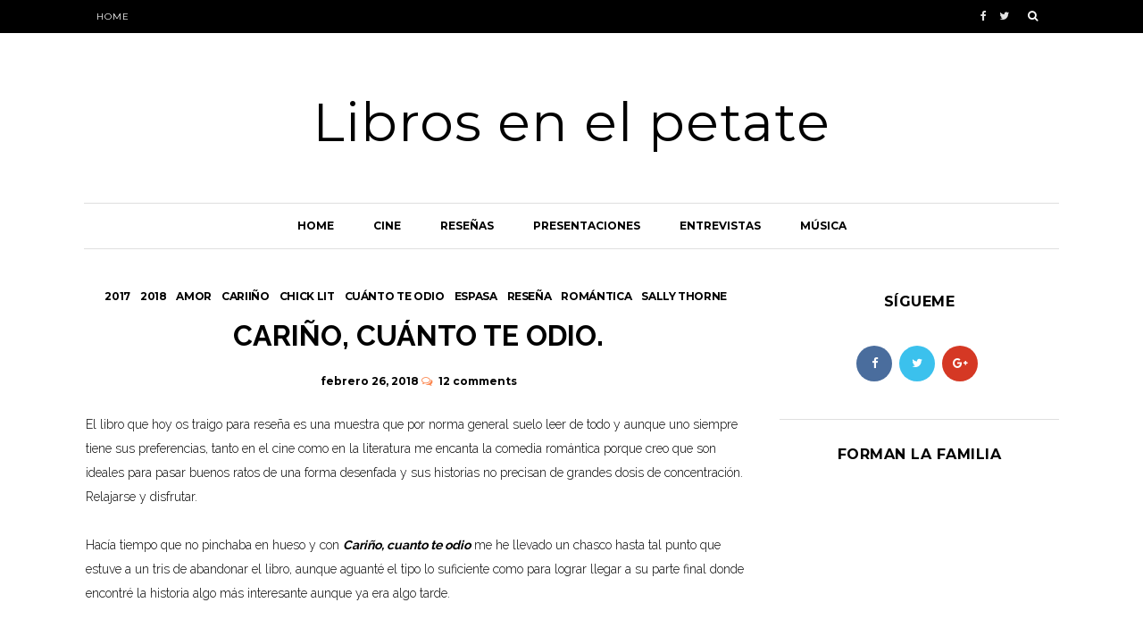

--- FILE ---
content_type: text/html; charset=UTF-8
request_url: https://librosenelpetate.blogspot.com/2018/02/carino-cuanto-te-odio.html
body_size: 102361
content:
<!DOCTYPE html>
<html xmlns='http://www.w3.org/1999/xhtml' xmlns:b='http://www.google.com/2005/gml/b' xmlns:data='http://www.google.com/2005/gml/data' xmlns:expr='http://www.google.com/2005/gml/expr'>
<head>
<link href='https://www.blogger.com/static/v1/widgets/2944754296-widget_css_bundle.css' rel='stylesheet' type='text/css'/>
<meta content='text/html; charset=UTF-8' http-equiv='Content-Type'/>
<meta content='blogger' name='generator'/>
<link href='https://librosenelpetate.blogspot.com/favicon.ico' rel='icon' type='image/x-icon'/>
<link href='http://librosenelpetate.blogspot.com/2018/02/carino-cuanto-te-odio.html' rel='canonical'/>
<link rel="alternate" type="application/atom+xml" title="Libros en el petate - Atom" href="https://librosenelpetate.blogspot.com/feeds/posts/default" />
<link rel="alternate" type="application/rss+xml" title="Libros en el petate - RSS" href="https://librosenelpetate.blogspot.com/feeds/posts/default?alt=rss" />
<link rel="service.post" type="application/atom+xml" title="Libros en el petate - Atom" href="https://www.blogger.com/feeds/6897579134377176349/posts/default" />

<link rel="alternate" type="application/atom+xml" title="Libros en el petate - Atom" href="https://librosenelpetate.blogspot.com/feeds/3836272069603954234/comments/default" />
<!--Can't find substitution for tag [blog.ieCssRetrofitLinks]-->
<link href='https://blogger.googleusercontent.com/img/b/R29vZ2xl/AVvXsEi0lTyCS6ma0MzBW8ECW-CJoRmWfXbpvS68H_VQSKJYIpfOuzz025PJ-4lMORH7wwD9JgAKoYadQqOU8W4MC41UMriHT6MVzEZJbSazwWBrUkhL6WZbr4_Oxxp_kcTcmknn-n46VFq7eStn/s320/Cari%25C3%25B1o+cuanto+te+odio.jpg' rel='image_src'/>
<meta content='http://librosenelpetate.blogspot.com/2018/02/carino-cuanto-te-odio.html' property='og:url'/>
<meta content='Cariño, cuánto te odio.' property='og:title'/>
<meta content='blog sobre libros. Novedades y clásicos. Publicado por Fesaro.' property='og:description'/>
<meta content='https://blogger.googleusercontent.com/img/b/R29vZ2xl/AVvXsEi0lTyCS6ma0MzBW8ECW-CJoRmWfXbpvS68H_VQSKJYIpfOuzz025PJ-4lMORH7wwD9JgAKoYadQqOU8W4MC41UMriHT6MVzEZJbSazwWBrUkhL6WZbr4_Oxxp_kcTcmknn-n46VFq7eStn/w1200-h630-p-k-no-nu/Cari%25C3%25B1o+cuanto+te+odio.jpg' property='og:image'/>
<title>
Cariño, cuánto te odio. | Libros en el petate
</title>
<meta charset='UTF-8'/>
<meta content='width=device-width, initial-scale=1, maximum-scale=1' name='viewport'/>
<link href='https://cdnjs.cloudflare.com/ajax/libs/font-awesome/4.7.0/css/font-awesome.min.css' id='fontawesome' rel='stylesheet' type='text/css'/>
<link href="//fonts.googleapis.com/css?family=Montserrat:300,400,700%7CRaleway:300,400,700&amp;subset=cyrillic" rel="stylesheet" type="text/css">
<style type='text/css'>@font-face{font-family:'Montserrat';font-style:normal;font-weight:400;font-display:swap;src:url(//fonts.gstatic.com/s/montserrat/v31/JTUHjIg1_i6t8kCHKm4532VJOt5-QNFgpCtr6Hw0aXp-p7K4KLjztg.woff2)format('woff2');unicode-range:U+0460-052F,U+1C80-1C8A,U+20B4,U+2DE0-2DFF,U+A640-A69F,U+FE2E-FE2F;}@font-face{font-family:'Montserrat';font-style:normal;font-weight:400;font-display:swap;src:url(//fonts.gstatic.com/s/montserrat/v31/JTUHjIg1_i6t8kCHKm4532VJOt5-QNFgpCtr6Hw9aXp-p7K4KLjztg.woff2)format('woff2');unicode-range:U+0301,U+0400-045F,U+0490-0491,U+04B0-04B1,U+2116;}@font-face{font-family:'Montserrat';font-style:normal;font-weight:400;font-display:swap;src:url(//fonts.gstatic.com/s/montserrat/v31/JTUHjIg1_i6t8kCHKm4532VJOt5-QNFgpCtr6Hw2aXp-p7K4KLjztg.woff2)format('woff2');unicode-range:U+0102-0103,U+0110-0111,U+0128-0129,U+0168-0169,U+01A0-01A1,U+01AF-01B0,U+0300-0301,U+0303-0304,U+0308-0309,U+0323,U+0329,U+1EA0-1EF9,U+20AB;}@font-face{font-family:'Montserrat';font-style:normal;font-weight:400;font-display:swap;src:url(//fonts.gstatic.com/s/montserrat/v31/JTUHjIg1_i6t8kCHKm4532VJOt5-QNFgpCtr6Hw3aXp-p7K4KLjztg.woff2)format('woff2');unicode-range:U+0100-02BA,U+02BD-02C5,U+02C7-02CC,U+02CE-02D7,U+02DD-02FF,U+0304,U+0308,U+0329,U+1D00-1DBF,U+1E00-1E9F,U+1EF2-1EFF,U+2020,U+20A0-20AB,U+20AD-20C0,U+2113,U+2C60-2C7F,U+A720-A7FF;}@font-face{font-family:'Montserrat';font-style:normal;font-weight:400;font-display:swap;src:url(//fonts.gstatic.com/s/montserrat/v31/JTUHjIg1_i6t8kCHKm4532VJOt5-QNFgpCtr6Hw5aXp-p7K4KLg.woff2)format('woff2');unicode-range:U+0000-00FF,U+0131,U+0152-0153,U+02BB-02BC,U+02C6,U+02DA,U+02DC,U+0304,U+0308,U+0329,U+2000-206F,U+20AC,U+2122,U+2191,U+2193,U+2212,U+2215,U+FEFF,U+FFFD;}</style>
<style id='page-skin-1' type='text/css'><!--
/*
-----------------------------------------------
Blogger Template Style
Template name : Insomnia
Designer :  http://www.way2themes.com
Verion : Free Version
----------------------------------------------- */
*, *:before, *:after {
-webkit-box-sizing: border-box;
-moz-box-sizing: border-box;
box-sizing: border-box;
}
/*------------------------------------------------------
Variable @ Template Designer
--------------------------------------------------------
<Variable name="keycolor" description="Main Color" type="color" default="#66bbdd"/>
<Group description="Body Text" selector="body">
<Variable name="body.font" description="Font" type="font"
default="normal normal 14px Open Sans, Tahoma, Helvetica, FreeSans, sans-serif"/>
<Variable name="body.text.color" description="Text Color" type="color" default="#333333"/>
</Group>
<Variable name="body.background.color" description="Outer Background" type="color" default="#ffffff"/>
<Variable name="primary.background.color" description="Primary Background" type="color" default="#fb854d"/>
<Variable name="header.background.color" description="Header Background" type="color" default="#000000"/>
<Group description="Links" selector=".main-outer">
<Variable name="link.color" description="Link Color" type="color" default="#333333"/>
<Variable name="link.visited.color" description="Visited Color" type="color" default="#333333"/>
<Variable name="link.hover.color" description="Hover Color" type="color" default="#333333"/>
</Group>
<Group description="Header : H1, H2, H3, ..." selector="h1, h2, h3, h4, h5, h6">
<Variable name="header.font" description="Font" type="font"
default="normal normal 60px Arial, Tahoma, Helvetica, FreeSans, sans-serif"/>
<Variable name="header.text.color" description="Title Color" type="color" default="#3399bb" />
</Group>
<Group description="Post Title" selector=".post-title">
<Variable name="post.title.font" description="Font" type="font"
default="normal normal 22px Arial, Tahoma, Helvetica, FreeSans, sans-serif"/>
<Variable name="post.title.color" description="Post Title Color" type="color" default="#333333"/>
</Group>
<Group description="Post Footer" selector=".post-footer">
<Variable name="post.footer.background.color" description="Background Color" type="color"
default="#282828"/>
<Variable name="post.footer.text.color" description="Text Color" type="color" default="#666666"/>
</Group>
<Group description="Widgets" selector=".sidebar h2">
<Variable name="widget.title.text.color" description="Title Color" type="color" default="#000000"/>
</Group>
------------------------------------------------------*/
/*****************************************
reset.css
******************************************/
html, body, div, span, applet, object, iframe,
h1, h2, h3, h4, h5, h6, p, blockquote, pre,
a, abbr, acronym, address, big, cite, code,
del, dfn, em, font, img, ins, kbd, q, s, samp,
small, strike, strong, sub, sup, tt, var,
dl, dt, dd, ol, ul, li,
fieldset, form, label, legend,
table, caption, tbody, tfoot, thead, tr, th, td, figure {    margin: 0;    padding: 0;}
article,aside,details,figcaption,figure,
footer,header,hgroup,menu,nav,section {     display:block;}
table {    border-collapse: separate;    border-spacing: 0;}
caption, th, td {    text-align: left;    font-weight: normal;}
blockquote:before, blockquote:after,
q:before, q:after {    content: "";}
blockquote, q {    quotes: "" "";}
sup{    vertical-align: super;    font-size:smaller;}
code{    font-family: 'Courier New', Courier, monospace;    font-size:12px;    color:#272727;}
::selection {  background: #333;  color: #fff;  }
::-moz-selection {  background: #333;  color: #fff;  }
a img{	border: none;vertical-align: middle;}
img{vertical-align: middle;max-width:100%;}
ol, ul { padding: 10px 0 20px;  margin: 0 0 0 35px;  text-align: left;  }
ol li { list-style-type: decimal;  padding:0 0 5px;  }
ul li { list-style-type: square;  padding: 0 0 5px;  }
ul ul, ol ol { padding: 0; }
h1, h2, h3, h4, h5, h6 { color: #000000; font: normal normal 40px Montserrat, Helvetica, FreeSans, sans-serif; font-weight: normal; }
h1 { font-size: 42px; line-height: 48px; margin: 10px 0 0; }
h2 { font-size: 36px; line-height: 44px; margin: 10px 0 0; }
h3 { font-size: 32px; line-height: 40px; margin: 10px 0 0; }
h4 { font-size: 28px; line-height: 36px; margin: 10px 0 0;  }
h5 { font-size: 24px; line-height: 30px; margin: 10px 0 0;  }
h6 { font-size: 18px; line-height: 24px; margin: 10px 0 0;  }
.post-body h1:first-child, .post-body h2:first-child, .post-body h3:first-child, .post-body h4:first-child, .post-body h5:first-child, .post-body h6:first-child { margin-top: 0; }
/*****************************************
Global Links CSS
******************************************/
body{
background: #ffffff;
color: #000000;
font: normal normal 14px Raleway, Arial, Sans-serif;
line-height: 1.75;
margin: 0;
padding: 0;
}
a{
color: #333333;
outline:none;
text-decoration: none;
}
a:hover {
color: #333333;
text-decoration:none;
}
a:visited {
color: #333333;
}
.clr { clear:both; float:none; }
/*****************************************
Wrappers
******************************************/
.ct-wrapper { padding: 0px 15px; position: relative; max-width: 1122px; width:auto;margin: 0 auto;}
.outer-wrapper { margin: 40px 0; position: relative; }
.header-wrapper { display: inline-block; float: left; width: 100%;; }
.main-wrapper { width:70%; float:left; }
.sidebar-wrapper { width:30%; float: right; }
/**** Layout Styling CSS *****/
body#layout .header-wrapper { margin-top: 0; }
body#layout .outer-wrapper, body#layout .sidebar-wrapper, body#layout .ct-wrapper { margin: 0; padding: 0; }
body#layout #About { width: 100%; }
body#layout .footer { width: 28%; }
#layout .navigation-wrapper {
display: none;
}
#layout .footer_social-icons {
display: none;
}
#layout .footer {
width: 33%;
float: left;
}
body#layout .ct-wrapper {
width: 800px;
margin: 0;
padding: 0;
}
/*_____ BLOG HEADER
/* _______________________ */
.blog_top-header {
background: #000000;
color: #acacac;
padding: 0;
font-size: 12px;
height: 37px;
display: block;
float: left;
width: 100%;
line-height: 1;
}
.topbar-left, .topbar-right {
display: inline-block;
}
.topbar-left {
float: left;
}
.topbar-right {
text-align: right;
padding-right: 15px;
float: right;
}
/* ___ TOP MENU BAR
/* __________________ */
.top_menu_bar, .header_social {
float: left;
}
.top_menu_bar ul {
display: none;
margin: 0;
padding: 0;
}
.top_menu_bar li {
list-style: none;
float: left;
display: inline-block;
margin-left: 10px;
padding: 0;
position: relative;
}
.top_menu_bar li a {
font-family: Montserrat, sans-serif;
display: block;
line-height: 38px;
padding: 0 4px;
font-size: 10px;
text-transform: uppercase;
letter-spacing: 1px;
color: #fff;
}
.header_social a {
display: inline-block;
font-size: 12px;
line-height: 36px;
color: #e3e3e3;
padding: 0 5px;
width: 20px;
text-align: center;
}
#nt-search {
position: relative;
float: right;
width: 37px;
height: 3px;
z-index: 10;
margin-top: 0px;
line-height: 1!important;
}
.nt-search-input-wrap {
position: absolute;
right: 37px;
height: 37px;
width: 0;
border: 0;
overflow: hidden;
-webkit-transition: width 200ms;
-moz-transition: width 200ms;
transition: width 200ms;
}
input[type="text"] {
color: #333;
border-width: 0 0 1px 0;
border-style: solid;
border-color: #cecece;
outline: none;
width: 230px;
height: 30px;
margin: 5px auto 0;
padding: 2px 7px;
}
#s {
-webkit-appearance: none!important;
outline: none;
font-size: 12px;
padding: 5px 15px;
letter-spacing: 0.5px;
font-weight: normal;
vertical-align: top;
display: block;
margin-bottom: 10px;
-webkit-transition: all .1s ease-in-out;
-moz-transition: all .1s ease-in-out;
-o-transition: all .1s ease-in-out;
transition: all .1s ease-in-out;
-moz-box-sizing: border-box;
-webkit-box-sizing: border-box;
box-sizing: border-box;
}
input#s {
font-family: Raleway, sans-serif;
display: block;
position: relative;
width: 100%;
margin-bottom: 0;
border: 0;
outline: 0;
}
#s:focus {
outline: none;
}
.nt-search-input-wrap #s {
background: #383838!important;
padding: 0px 30px;
height: 35px;
margin: 0;
}
input#go {
line-height: 1;
background: transparent;
box-shadow: none;
border: 0;
opacity: 0;
}
span.nt.fa-search {
color: #fff;
}
input#go, span.nt.fa-search {
right: 0;
top: 0;
width: 30px;
height: 37px;
line-height: 37px;
padding: 0;
display: block;
position: absolute;
text-align: center;
cursor: pointer;
margin: 0!important;
}
.nt.fa-search:before {
font-family: "FontAwesome";
content: '\f002';
color: #fff;
}
.nt-search.nt-search-open .nt-search-input-wrap {
width: 238px;
opacity:1!important;
}
.nt-search-open .nt.fa-search {
color: #fff;
}
.nt-search-open input#go{
opacity:1;
}
/* ____ HEADER
/* __________________ */
#site-header {
background: white;
}
#header {
display: block;
width: auto;
text-align: center;
}
#header-inner{
margin: 40px 5px 40px;
padding: 0;
}
#header h1 {
display: inline-block;
font: normal normal 40px Montserrat, Helvetica, FreeSans, sans-serif;
font-size: 60px;
line-height: 1;
letter-spacing: 1px;
padding: 20px 0;
position: relative;
}
#header h1 a,
#header h1 a:hover {
color: #000000;
}
#header p.description{
color: #333;
font-size: 12px;
font-style: italic;
text-shadow: 1px 1px #FFFFFF;
margin: 0;
padding: 0;
text-transform:capitalize;
}
#header img{
border:0 none;
background:none;
width:auto;
height:auto;
margin:0 auto;
}
/* _____ NAVIGATION _WRAPPER
/* ______________________________ */
.nav-menu {
border-top: 1px solid #dfdfdf;
border-bottom: 1px solid #DFDFDF;
}
.nav-menu ul {
display: none;
list-style: none;
margin: 0;
padding: 0;
text-align: center;
}
.nav-menu ul li {
display: inline-block;
position: relative;
list-style: none;
padding: 0;
}
.nav-menu li a {
color: #000000;
display: block;
font-family: Montserrat, sans-serif;
font-size: 12px;
font-weight: 700;
line-height: 50px;
padding: 0 20px;
position: relative;
text-transform: uppercase;
}
.nav-menu ul ul.sub-menu {
background: #202020;
visibility:hidden;
opacity:0;
margin-top:50px;
position: absolute;
width: 200px;
transition:all .15s ease-in-out;
-moz-transition:all .15s ease-in-out;
-o-transition:all .15s ease-in-out;
-moz-transition:all .15s ease-in-out;
-webkit-transition:all .15s ease-in-out;
z-index: 100;
display:table;
}
.nav-menu ul li:hover > ul.sub-menu{
visibility:visible;
opacity:1;
margin-top:0;
}
.nav-menu ul li ul li:hover > ul.sub-menu
{
top:0;
}
ul.sub-menu ul.sub-menu {
left: 200px;
bottom: 0;
top: 0;
}
.nav-menu li ul li a {
color: #eee;
border-top: 0;
border-left: 3px solid transparent;
font-weight: normal;
text-align: left;
}
ul.sub-menu li {
display: block;
float: none;
}
.nav-menu li ul li a:hover{
border-left-color: #333;
}
/* _____ SLIDER
/* ________________________ */
#featured_slider {
margin: 0 0 30px;
}
#featured_slider .widget h2.title {
display: none;
}
.slider-item {
position: relative;
height: 100%;
}
.slider-item:before {
content: "";
position: absolute;
top: 0;
left: 0;
bottom: 0;
width: 100%;
height: 100%;
background: rgba(0, 0, 0, 0.15);
-webkit-box-shadow: inset 0px 0px 150px 0px #000;
-moz-box-shadow: inset 0px 0px 150px 0px #000;
-ms-box-shadow: inset 0px 0px 150px 0px #000;
box-shadow: inset 0px 0px 150px 0px #000;
transition: all .2s ease-in;
-o-transition: all .2s ease-in;
-ms-transition: all .2s ease-in;
-moz-transition: all .2s ease-in;
-webkit-transition: all .2s ease-in;
z-index: 1;
}
.thumb.overlay {
display: block;
width: 100%;
height: 100%;
position: absolute;
top: 0;
right: 0;
bottom: 0;
left: 0;
}
a.slider-image {
height: 100%;
}
.post-decsription {
position: absolute;
top: 35%;
right: 0;
left: 0;
text-align: center;
z-index: 10;
}
.slider-wrap .post-inner {
background: #fb854d;
display: inline-block;
padding: 20px 40px;
opacity: 0.85;
}
.slider-wrap .post-tag a {
color: #fff;
}
.slider-item h2.post-title a {
color: #fff;
text-shadow: 1px 1px 1px #111;
}
.slider-item .post-tag {
float: none;
}
.slider-item .post-date {
color: #fff;
}
/* ____ POSTS & PAGES
/* _________________________ */
.post-outer {
position: relative;
float: left;
display: block;
margin: 0 2px 40px 2px;
}
.post_hentry {
background: #fff;
float: left;
display: block;
min-height: 1px;
overflow: visible;
}
.post-image {
float: left;
margin: 0 30px 0 0;
width: auto;
height: auto;
}
a.thumbnail-block {
display: block;
width: 320px;
height: 390px;
background-position: center center;
background-repeat: no-repeat;
background-size: cover;
}
.post-content {
position: relative;
overflow: hidden;
}
h2.article_title {
text-transform: uppercase;
letter-spacing: .9px;
font-weight: 900;
font-style: normal;
font-size: 30px;
padding: 0;
margin: 0 0 15px;
}
h2.article_title a{
color: #181818;
z-index: 10;
position: relative;
display: block;
}
h2.article_title {
position: relative;
}
.post-title {
color: #000000;
font: normal normal 32px Raleway, Helvetica, FreeSans, sans-serif;
font-weight: 700;
margin: 0 0 20px;
text-transform: uppercase;
}
.post-title a {
color: #000000;
}
.post-meta {
color: #000000;
display: inline-block;
font-family: Montserrat, Sans-serif;
font-size: 12px;
font-weight: 700;
margin: 0 0 15px;
width: 100%;
}
.post-meta .fa {
margin-right: 2px;
}
.post-meta .divider {
background: #000;
display: inline-block;
width: 21px;
height: 1px;
margin-left: 20px;
margin-right: 20px;
}
.post-meta .post-comments i {
color: #fb854d;
font-size: 1em;
margin-right: 4px;
}
.post-meta .post-comments a {
color: #000;
}
.post-comments, .post-date {
display: inline-block;
}
.post-date > .day {
color: #fb854d;
font-weight: 700;
font-size: 35px;
display: inline-block;
margin-right: 5px;
vertical-align: sub;
}
.post-tag {
font-family: Montserrat, Sans-serif;
}
.post-tag h5 {
color: #333;
display: inline-block;
float: left;
font-size: 12px;
letter-spacing: 0.5px;
line-height: 1.95;
margin: 0 10px 0 0;
}
.post-tag a {
color: #000000;
font-size: 12px;
font-weight: 700;
letter-spacing: -0.35px;
margin-left: 1px;
margin-right: 7px;
text-transform: uppercase;
}
.post-excerpt {
color: #555;
margin: 0 0 25px;
}
.action {
position: relative;
}
.post-read-more a {
border: 2px solid #262626;
background-color: #262626;
color: #fff;
border-radius: 30px;
font-family: Montserrat, sans-serif;
font-size: 12px;
font-weight: normal;
text-transform: uppercase;
padding: 0 45px;
}
.post-read-more a {
display: inline-block;
height: 51px;
line-height: 47px;
background-image: none;
outline: 0;
-webkit-box-shadow: inset 0 3px 5px rgba(0,0,0,.125);
box-shadow: inset 0 3px 5px rgba(0,0,0,.125);
}
ul.post-share {
list-style: none;
width: 250px;
position: absolute;
left: 145px;
top: 0;
padding: 0;
margin: 0;
overflow: hidden;
}
ul.post-share > li > a {
color: #666666;
}
.widget .post-body ul.post-share > li {
display: inline-block;
width: 51px;
height: 51px;
line-height: 51px;
border-radius: 25px;
text-align: center;
background-color: #f9f9f9;
cursor: pointer;
position: relative;
padding: 0;
margin: 0;
}
.widget .post-body ul.post-share > li:before {
display:none;
}
ul.post-share > li:hover > a, ul.post-share > li:focus > a {
color: #fff;
}
ul.post-share > li > a i {
font-size: 13px;
}
ul.post-share > li > ul.share-links {
opacity: 0;
-webkit-transition: all 0.3s;
transition: all 0.3s;
margin: 0;
padding: 0;
width: 200px;
position: absolute;
top: 0px;
left: 50px;
}
ul.post-share > li:hover, ul.post-share > li:focus {
background-color: #fb854d;
}
ul.post-share > li:hover > ul.share-links, ul.post-share > li:focus > ul.share-links {
opacity: 1 !important;
}
ul.share-links > li {
display: inline-block;
vertical-align: middle;
}
ul.post-share > li > ul.share-links > li {
display: inline-block;
width: 45px;
height: 45px;
line-height: 46px;
border-radius: 25px;
text-align: center;
margin-left: -7px;
position: relative;
}
ul.post-share > li > ul.share-links > li > a {
color: #fff;
}
ul.post-share > li > ul.share-links > li > a i {
font-size: 13px;
}
ul.post-share > li > ul.share-links > li.facebook {
background-color: #4a63ac;
z-index: 3;
}
ul.post-share > li > ul.share-links > li.google-plus {
background-color: #d62223;
z-index: 2;
}
ul.post-share > li > ul.share-links > li.twitter {
background-color: #10abdc;
z-index: 1;
}
/* Hover */
#footer .widget-social .btn-gplus:hover {
background-color: #CF3D2E !important;
}
#footer .widget-social .btn-vimeo:hover {
background-color: #4c8ab0 !important;
}
#footer .widget-social .btn-behance:hover {
background-color: #1769ff !important;
}
#footer .widget-social .btn-twitter:hover {
background-color: #3bc1ed !important;
}
#footer .widget-social .btn-youtube:hover {
background-color: #bf2f29 !important;
}
#footer .widget-social .btn-xing:hover {
background-color: #00555C !important;
}
#footer .widget-social .btn-facebook:hover {
background-color: #4a6d9d !important;
}
#footer .widget-social .btn-linkedin:hover {
background-color: #0b7bb5 !important;
}
#footer .widget-social .btn-pinterest:hover {
background-color: #cb1f25 !important;
}
#footer .widget-social .btn-instagram:hover {
background-color: #3f6f94 !important;
}
.fa-google-plus:hover,
.fa-vimeo:hover,
.fa-behance:hover,
.fa-twitter:hover,
.fa-youtube:hover,
.fa-dribbble:hover,
.fa-facebook:hover,
.fa-linkedin:hover,
.fa-pinterest:hover,
.fa-instagram:hover {
color: #ffffff !important;
}
#Blog1 {margin-right: 15px;}
.article_post_title {
margin: 0;
text-decoration: none;
font-family: Lato;
text-transform: uppercase;
letter-spacing: .9px;
font-weight: 900;
font-style: normal;
font-size: 36px;
padding: 0;
margin-top: 0;
margin-bottom: 20px;
line-height: 1.4;
color:#282828;
}
.post-header {
margin: 0 0 10px;
text-align: center;
}
.post-body { word-wrap:break-word; }
.post-footer {
display: inline-block;
margin-bottom: 30px;
width: 100%;
}
/* ____ ABOUT AUTHOR
/* ________________________ */
.authorboxwrap {
display: inline-block;
margin: 40px auto;
}
.authorboxwrap h5 {
font-size: 16px;
text-transform: uppercase;
margin: 0 0 15px;
font-weight: 900;
letter-spacing: 1px;
}
.avatar-container {
margin-right: 4%;
margin-bottom: 25px;
float: left;
max-width: 150px;
text-align:center;
}
.avatar-container h4 a {
color: #222;
font-weight: normal;
letter-spacing: 1.5px;
font-size: 12px;
text-transform: uppercase;
font-weight: 900;
}
img.author_avatar {
border-radius: 50%;
width: 140px;
height: auto;
border: 10px solid #f5f5f5;
box-shadow: 1px -2px 15px -8px #000;
}
.author_description_container {
margin-bottom: 25px;
margin-top: 5px;
float: right;
width: 74%;
padding: 20px 30px;
background: #f5f5f5;
position: relative;
box-shadow: -3px 3px 13px -10px #000;
}
.author_description_container:before {
content: "";
position: absolute;
border-style: solid;
border-color: transparent;
border-top-color: #f5f5f5;
border-width: 20px 0px 0px 35px;
left: -35px;
top: 0;
}
.author_description_container p {
font-size: 14px;
line-height: 1.6;
letter-spacing: 0;
padding: 0px;
}
.authorsocial {
margin: 10px 0 0;
}
.authorsocial a {
display: inline-block;
width: 25px;
height: 25px;
text-align: center;
font-size: 14px;
color: #FFF;
position: relative;
z-index: 100;
margin-right: 2px;
background: #000000;
padding: 1px 0;
border-radius: 2px;
-moz-border-radius: 2px;
-webkit-border-radius: 2px;
}
/* ____ RELATED POSTS
/* ________________________ */
#related-posts {
font-size: 16px;
display: inline-block;
width: 100%;
}
#related-posts h5 {
font-size: 16px;
text-transform: uppercase;
margin: 0 0 25px;
padding-bottom: 15px;
font-weight: 900;
letter-spacing: 1px;
text-align: center;
position: relative;
}
#related-posts h5:after {
content: "";
position: absolute;
width: 4px;
height: 4px;
background: #222;
border-radius: 50%;
bottom: 0;
left: 47%;
box-shadow: 1em 0px 0px 0px #222, 2em 0px 0px 0px #222;
}
#related-posts ul {
padding: 0;
margin: 0;
}
#related-posts ul li {
list-style: none;
display: block;
float: left;
width: 32%;
max-width: 230px;
padding: 0;
margin: 0 5px;
text-align: center;
position: relative;
}
#related-posts ul li:first-child {
margin-left: 0;
}
#related-posts img {
padding: 0;
border: 7px solid transparent;
width: 230px;
}
a.related-thumbs {
position: relative;
display: block;
}
a.related-thumbs:before {
opacity: 1;
}
a.related-title {
font-family: Raleway, Sans-serif;
font-weight: bold;
text-transform: uppercase;
font-size: 14px;
display: block;
padding-top: 0;
letter-spacing: 1px;
margin: 15px 15px 0;
color: black;
}
/*****************************************
Comments CSS
******************************************/
.comments { margin-top: 30px; }
.comments h4 { font-size: 20px; margin: 0 0 18px; text-transform: capitalize; }
.comments .comments-content .comment-thread ol { overflow: hidden; margin: 0; }
.comments .comments-content .comment:first-child { padding-top: 0; }
.comments .comments-content .comment { margin-bottom: 0; padding-bottom: 0; }
.comments .avatar-image-container { max-height: 60px; width: 60px; }
.comments .avatar-image-container img { max-width: 60px; width: 100%; }
.comments .comment-block { background: #fff; margin-left: 72px; padding: 14px 0 0 20px; border-radius: 2px; -moz-border-radius: 2px; -webkit-border-radius: 2px; }
.comments .comments-content .comment-header a { color: #333; text-transform: capitalize; }
.comments .comments-content .user { display: block; font-style: italic; font-weight: bold; }
.comments .comments-content .datetime { margin-left: 0; }
.comments .comments-content .datetime a { font-size: 12px; text-transform: uppercase; }
.comments .comments-content .comment-header, .comments .comments-content .comment-content { margin: 0 20px 0 0; }
.comments .comment-block .comment-actions { display: block; text-align: right; }
.comments .comment .comment-actions a {
border-radius: 2px;
-moz-border-radius: 2px;
-webkit-border-radius: 2px;
background: #000000;
color: #FFFFFF;
display: inline-block;
font-size: 12px;
line-height: normal;
margin-left: 1px;
padding: 5px 8px;
}
.comments .comment .comment-actions a:hover { text-decoration: none; }
.comments .thread-toggle { display: none; }
.comments .comments-content .inline-thread { border-left: 1px solid #F4F4F4; margin: 0 0 20px 35px !important; padding: 0 0 0 20px; }
.comments .continue { display: none; }
.comment-thread ol { counter-reset: countcomments; }
.comment-thread li:before { color: #000000; content: counter(countcomments, decimal); counter-increment: countcomments; float: right; font-size: 22px; padding: 15px 20px 10px; position: relative; z-index: 10; }
.comment-thread ol ol { counter-reset: contrebasse; }
.comment-thread li li:before { content: counter(countcomments,decimal) "." counter(contrebasse,lower-latin); counter-increment: contrebasse; float: right; font-size: 18px; }
.tagcloud.badge {
height: 30px;
float: left;
display: block;
margin-right: 16px;
margin-top: 8px;
text-transform: uppercase;
font-size: 14px;
letter-spacing: 1px;
}
.tagcloud.badge {
display: block;
width: 100%;
height: 30px;
}
.tagcloud.badge h5 {
display: inline-block;
float: left;
margin-right: 10px;
}
.tagcloud a {
display: inline-block!important;
margin-right: 3px;
}
/***** Page Nav CSS *****/
#blog-pager {
display: inline-block;
margin: 1px 0;
overflow: visible;
padding: 30px 0;
width: 100%;
}
.showpageOf, .home-link {  display:none;  }
.showpagePoint {  background: #333;  color: #FFFFFF;  margin: 0 10px 0 0;  padding: 5px 10px;  text-decoration: none;  border-radius: 3px; -moz-border-radius: 3px; -o-border-radius: 3px; -webkit-border-radius: 3px;  }
.showpage a, .showpageNum a { background: #000000; color: #FFFFFF; margin: 0 10px 0 0; padding: 5px 10px; text-decoration: none; border-radius: 3px; -moz-border-radius: 3px; -o-border-radius: 3px; -webkit-border-radius: 3px; }
.showpage a:hover, .showpageNum a:hover {  background: #000000;  color: #fff;  border-radius: 3px;  -moz-border-radius: 3px;  -o-border-radius: 3px;  -webkit-border-radius: 3px;  text-decoration: none;  }
#blog-pager-newer-link { padding: 20px 0%; position: relative; text-align: left; width: 45%; }
#blog-pager-older-link { padding: 20px 2%; position: relative; text-align: right; width: 45%; }
#blog-pager-newer-link .newer-text, #blog-pager-older-link .older-text { display: block; color: #999; }
a#Blog1_blog-pager-older-link, a#Blog1_blog-pager-newer-link {
text-transform: uppercase;
font-weight: bold;
background: none;
border-width: 2px !important;
border-style: solid !important;
background-color: #000000;
color: white;
cursor: pointer;
display: inline-block;
line-height: 1;
padding: 12px 14px;
position: relative;
text-decoration: none;
font-size: 12px;
-moz-transition: all 0.3s ease 0s;
-webkit-transition: all 0.3s ease 0s;
-o-transition: all 0.3s ease 0s;
transition: all 0.3s ease 0s;
-webkit-border-radius: 3px;
-moz-border-radius: 3px;
-ms-border-radius: 3px;
-o-border-radius: 3px;
border-radius: 3px;
}
/*****************************************
Post Highlighter CSS
******************************************/
blockquote { border-color: #F1F4F9; border-style: solid; border-width: 1px 0; color: #888888; font-style: italic; margin: 10px 0 20px; padding: 15px 40px; }
/*****************************************
Sidebar CSS
******************************************/
#sidebar { margin: 0;margin-left:15px; padding: 0; display: block; }
.sidebar h2.title, .sidebar h2 {
color: #000000;
font-size: 16px;
font-weight: 700;
letter-spacing: 0.5px;
line-height: 38px;
margin: 0 0 30px;
text-align: center;
text-transform: uppercase;
}
.sidebar a {
color: #333;
}
.sidebar .widget {
border-bottom: 1px solid #dfdfdf;
clear: both;
font-size: 13px;
line-height: 23px;
margin-bottom: 20px;
padding: 0 0 35px;
}
.sidebar ul {
margin: 0;
padding: 0;
list-style: none;
}
.sidebar li{
border-bottom: 1px solid #F1f4f9;
font-family: Raleway, Sans-serif;
line-height: normal;
list-style: none;
margin: 8px 0;
overflow: hidden;
padding: 0 0 10px 10px;
}
.sidebar li:last-child { border: 0; }
/*****************************************
Footer stylesheet
******************************************/
#footer {
background: #000000;
color: #ffffff;
padding-top: 40px;
}
.footer {
width: 29%;
float: left;
margin-right: 40px;
margin-bottom: 30px;
}
.footer ul {
margin: 0 0 0 10px;
padding: 0;
}
.footer li {
font-family: Raleway, sans-serif;
list-style: none;
padding: 7px 0;
}
.footer li a:before {
content: "\>";
margin-right: 5px;
font-size: 10px;
position: relative;
top: -1px;
}
.footer li:hover a {
padding-left: 5px;
-webkit-transition: padding .12s ease-in, all .23s linear;
-moz-transition: padding .12s ease-in, all .23s linear;
transition: padding .12s ease-in, all .23s linear;
}
.footer h2 {
color: #FFF;
font-family: Raleway, sans-serif;
font-size: 12px;
text-transform: uppercase;
letter-spacing: 0.25px;
margin: 0;
margin-bottom: 20px;
position: relative;
}
.footer h2:before {
content: "[";
padding: 0 5px;
}
.footer h2:after {
content: "]";
padding: 0 5px;
}
.footer .widget {
padding-bottom: .2em;
font-size: 12px;
text-transform: uppercase;
letter-spacing: 1px;
line-height: 1.5;
padding-top: 5px;
color:#eee;
}
.footer_credits {
color: #2D2D2D;
background: white;
display: block;
font-size: 14px;
line-height: 23px;
margin: 0;
padding: 40px 0;
text-align: center;
}
.footer a {color: #eee;}
.footer_credits a { color: #555; }
.footer_credits a:hover { color: #333; }
.footer_social-icons {
width: 100%;
display: block;
overflow: hidden;
margin: 0px auto 20px;
text-align: center;
}
.footer_social-icons ul {
padding: 0px;
margin: 0px;
overflow: hidden;
list-style: none;
text-align: center;
display: inline-block;
}
.footer_social-icons li {
border-radius: 40px;
float: left;
width: 40px;
height: 40px;
margin: 0px;
margin-right: 10px;
padding: 0px;
padding: 0px;
overflow: hidden;
display: inline-block;
}
.footer_social-icons li a {
width: 100%;
height: 100%;
display: block;
overflow: hidden;
color: rgb(255, 255, 255);
line-height: 40px;
background-color: #3B3B3B;
}
.footer_social-icons li a:hover { color: #fff; }
/* Hover */
.btn-gplus,
#footer .widget-social .btn-gplus:hover {
background-color: #d53824 !important;
}
.btn-vimeo,
#footer .widget-social .btn-vimeo:hover {
background-color: #4c8ab0 !important;
}
.btn-behance,
#footer .widget-social .btn-behance:hover {
background-color: #1769ff !important;
}
.btn-twitter,
#footer .widget-social .btn-twitter:hover {
background-color: #3bc1ed !important;
}
.btn-youtube,
#footer .widget-social .btn-youtube:hover {
background-color: #bf2f29 !important;
}
.btn-xing,
#footer .widget-social .btn-xing:hover {
background-color: #00555C !important;
}
.btn-facebook,
#footer .widget-social .btn-facebook:hover {
background-color: #4a6d9d !important;
}
.btn-linkedin,
#footer .widget-social .btn-linkedin:hover {
background-color: #0b7bb5 !important;
}
.btn-pinterest,
#footer .widget-social .btn-pinterest:hover {
background-color: #cb1f25 !important;
}
.btn-instagram,
#footer .widget-social .btn-instagram:hover {
background-color: #3f6f94 !important;
}
.btn-gplus:hover,
.btn-vimeo:hover,
.btn-behance:hover,
.btn-twitter:hover,
.btn-youtube:hover,
.btn-dribbble:hover,
.btn-facebook:hover,
.btn-linkedin:hover,
.btn-pinterest:hover,
.btn-instagram:hover {
color: #ffffff !important;
}
/*****************************************
Custom Widget CSS
******************************************/
/***** Custom Labels *****/
.cloud-label-widget-content { display: inline-block; text-align: left; }
.cloud-label-widget-content .label-size { display: inline-block; float: left; font-size: 10px; font-family: Verdana,Arial,Tahoma,sans-serif; font-weight: bold; line-height: normal; margin: 5px 5px 0 0; opacity: 1; text-transform: uppercase; }
.cloud-label-widget-content .label-size a { color: #000 !important; float: left; padding: 5px; }
.cloud-label-widget-content .label-size:hover a { color: #555 !important; }
.cloud-label-widget-content .label-size .label-count { color: #555; padding: 5px 0; float: left; }
/* ____ SOCIAL ICONS
/* ____________________________ */
.social-icons ul {
text-align: center;
}
.social-icons li {
border: 0;
display: inline-block;
border-radius: 40px;
width: 40px;
height: 40px;
margin: 0px;
margin-right: 5px;
padding: 0px;
padding: 0px;
overflow: hidden;
}
.social-icons li a {
width: 100%;
height: 100%;
display: block;
overflow: hidden;
color: rgb(255, 255, 255);
line-height: 40px;
text-align: center;
}
/* ______ POPULAR POSTS
/* _____________________________ */
.PopularPosts .item-thumbnail img,.featured_thumb img {
display: block;
float: left;
height: 85px;
width: 85px;
padding: 0;
margin-right: 5px;
}
.PopularPosts .item-title, .item-details h3 {
padding-bottom: .2em;
font-family: Montserrat, Sans-serif;
font-size: 14px;
font-weight: bold;
line-height: 1.65;
padding-top: 0;
margin-bottom: 7px;
text-transform: uppercase;
}
.item-snippet {
white-space: nowrap;
overflow: hidden;
}
.item_small {
display: inline-block;
padding: 10px 0;
}
.featured_thumb img {
margin-right: 10px;
}
.post_meta {
display: none;
}
/* ______ FEATURED POSTS
/* _________________________ */
.FeaturedPost .post-summary h3 {
font-size: 18px;
font-weight: bold;
line-height: 1.5;
margin: 0 0 20px;
}
/* ______ ABOUT ME WIDGET
/* _________________________ */
.about-widget {
padding: 0 10px;
}
.about-widget img {
margin: 0 0 20px;
}
.about-widget p {
font-family: Raleway, Sans-serif;
font-size: 14px;
font-weight: 300;
text-transform: capitalize;
}
/***** Blogger Contact Form Widget *****/
.contact-form-email, .contact-form-name, .contact-form-email-message, .contact-form-email:hover, .contact-form-name:hover, .contact-form-email-message:hover, .contact-form-email:focus, .contact-form-name:focus, .contact-form-email-message:focus { background: #F8F8F8; border: 1px solid #D2DADD; box-shadow: 0 1px 1px #F3F4F6 inset; max-width: 300px; color: #999; }
.contact-form-button-submit {
background: #000000;
border: medium none;
float: right;
height: auto;
margin: 10px 0 0;
max-width: 300px;
padding: 5px 10px;
width: 100%;
cursor: pointer;
}
.contact-form-button-submit:hover { background: #078980; border: none; }
.footer .contact-form-name,
.footer .contact-form-name:hover,
.footer .contact-form-email,
.footer .contact-form-email:hover,
.footer .contact-form-email-message,
.footer .contact-form-email-message:hover{
background: #363636;
border: 0;
box-shadow: none;
outline: 0;
margin-bottom: 15px;
}
.footer .contact-form-button,
.footer .contact-form-button:hover{background:#000000;outline:none;}
/***** Profile Widget CSS *****/
.Profile img { border:1px solid #cecece; background:#fff; float:left; margin:5px 10px 5px 0; padding: 5px; -webkit-border-radius: 50%;	-moz-border-radius: 50%; border-radius: 50%; }
.profile-data { color:#999999; font:bold 20px/1.6em Arial,Helvetica,Tahoma,sans-serif; font-variant:small-caps; margin:0; text-transform:capitalize;}
.profile-datablock { margin:0.5em 0;}
.profile-textblock { line-height:1.6em; margin:0.5em 0;}
a.profile-link { clear:both; display:block; font:80% monospace; padding:10px 0; text-align:center; text-transform:capitalize;}
/* ___ SEARCH WIDGET
/* ____________________ */
.BlogSearch form {.
padding: 20px 0;
position: relative;
}
.gsc-input {
position: relative;
}
.gsc-input input[type="text"] {
color: #949494;
border-width: 0 0 1px 0;
border-style: solid;
border-color: #cecece;
outline: none;
width: 270px;
height: 35px;
margin: 0 auto;
padding: 2px 7px 2px 6px;
}
.gsc-search-button {
display: block;
position: absolute;
top: 0;
right: 0;
width: 35px!important;
height: 35px;
}
.gsc-search-button input[type="submit"] {
border: 0;
background: transparent;
text-indent: -999px;
}
td.gsc-search-button:before {
content: "\f002";
font-family: FontAwesome;
font-size: 12px;
position: absolute;
top: 10px;
right: 10px;
}
/*****************************************
Responsive styles
******************************************/
@media screen and (max-width: 960px) {
.ct-wrapper{ padding:0 15px; }
.main-wrapper { margin-right:0; width:100%; }
.sidebar-wrapper {
float: none;
width: auto;
max-width: 340px;
margin: 40px auto;
}
#sidebar {
margin: 0 auto;
}
#About .widget-content .main-wrap { margin-right: 0; }
#About .widget-content .main-wrap .info { float: none; text-align: center; width: 90%; padding: 10px 5%; }
#About .widget-content .side-wrap { width: 100%; float: none; text-align: center; }
.sticky { position: static; }
}
@media screen and (max-width: 800px){
#comment-editor { margin:10px; }
#footer{margin:0 25px}
.sidebar h2 {top: -21px;}
.footer-widget-wrap {display: table; margin: 0 auto; width: 100%; max-width: 320px;}
.footer {
width: 100%;
}
}
@media screen and (max-width: 500px){
.post-image {
float: none;
margin: 0 auto 10px;
}
#Blog1 {
margin-right: auto;
}
a.thumbnail-block {
display: block;
width: 100%;
}
.owl-carousel .owl-item {
height: 380px;
}
.author_description_container:before {
display: none;
}
.author_description_container {
margin: 0 auto;
float: none;
}
.avatar-container {
margin: 0 auto;
float: none;
}
#related-posts ul li, #related-posts ul li:first-child {
width: 100%;
float: none;
margin: 0 auto;
max-width: 100%;
}
}
@media screen and (max-width: 420px){
.comments .comments-content .datetime{    display:block;    float:none;    }
.comments .comments-content .comment-header {    height:70px;    }
}
@media screen and (max-width: 320px){
.ct-wrapper{ padding:0; }
.post-body img{  max-width: 230px; }
.comments .comments-content .comment-replies {    margin-left: 0;    }
}
/*****************************************
Hiding Header Date and Feed Links
******************************************/
h2.date-header, .widget-item-control{display:none;}
#BlogList1 ul{
height:300px;
overflow:auto;
}
#Label2 ul{
height:300px;
overflow:auto;
}
.status-msg-wrap {visibility:hidden;display:none;}
--></style>
<style>
/*-------Typography and ShortCodes-------*/
.firstcharacter{float:left;color:#27ae60;font-size:75px;line-height:60px;padding-top:4px;padding-right:8px;padding-left:3px}.post-body h1,.post-body h2,.post-body h3,.post-body h4,.post-body h5,.post-body h6{margin-bottom:15px;color:#2c3e50}blockquote{font-style:italic;color:#888;border-left:5px solid #27ae60;margin-left:0;padding:10px 15px}blockquote:before{content:'\f10d';display:inline-block;font-family:FontAwesome;font-style:normal;font-weight:400;line-height:1;-webkit-font-smoothing:antialiased;-moz-osx-font-smoothing:grayscale;margin-right:10px;color:#888}blockquote:after{content:'\f10e';display:inline-block;font-family:FontAwesome;font-style:normal;font-weight:400;line-height:1;-webkit-font-smoothing:antialiased;-moz-osx-font-smoothing:grayscale;margin-left:10px;color:#888}.button{background-color:#2c3e50;float:left;padding:5px 12px;margin:5px;color:#fff;text-align:center;border:0;cursor:pointer;border-radius:3px;display:block;text-decoration:none;font-weight:400;transition:all .3s ease-out !important;-webkit-transition:all .3s ease-out !important}a.button{color:#fff}.button:hover{background-color:#27ae60;color:#fff}.button.small{font-size:12px;padding:5px 12px}.button.medium{font-size:16px;padding:6px 15px}.button.large{font-size:18px;padding:8px 18px}.small-button{width:100%;overflow:hidden;clear:both}.medium-button{width:100%;overflow:hidden;clear:both}.large-button{width:100%;overflow:hidden;clear:both}.demo:before{content:"\f06e";margin-right:5px;display:inline-block;font-family:FontAwesome;font-style:normal;font-weight:400;line-height:normal;-webkit-font-smoothing:antialiased;-moz-osx-font-smoothing:grayscale}.download:before{content:"\f019";margin-right:5px;display:inline-block;font-family:FontAwesome;font-style:normal;font-weight:400;line-height:normal;-webkit-font-smoothing:antialiased;-moz-osx-font-smoothing:grayscale}.buy:before{content:"\f09d";margin-right:5px;display:inline-block;font-family:FontAwesome;font-style:normal;font-weight:400;line-height:normal;-webkit-font-smoothing:antialiased;-moz-osx-font-smoothing:grayscale}.visit:before{content:"\f14c";margin-right:5px;display:inline-block;font-family:FontAwesome;font-style:normal;font-weight:400;line-height:normal;-webkit-font-smoothing:antialiased;-moz-osx-font-smoothing:grayscale}.widget .post-body ul,.widget .post-body ol{line-height:1.5;font-weight:400}.widget .post-body li{margin:5px 0;padding:0;line-height:1.5}.post-body ul li:before{content:"\f105";margin-right:5px;font-family:fontawesome}pre{font-family:Monaco, "Andale Mono", "Courier New", Courier, monospace;background-color:#2c3e50;background-image:-webkit-linear-gradient(rgba(0, 0, 0, 0.05) 50%, transparent 50%, transparent);background-image:-moz-linear-gradient(rgba(0, 0, 0, 0.05) 50%, transparent 50%, transparent);background-image:-ms-linear-gradient(rgba(0, 0, 0, 0.05) 50%, transparent 50%, transparent);background-image:-o-linear-gradient(rgba(0, 0, 0, 0.05) 50%, transparent 50%, transparent);background-image:linear-gradient(rgba(0, 0, 0, 0.05) 50%, transparent 50%, transparent);-webkit-background-size:100% 50px;-moz-background-size:100% 50px;background-size:100% 50px;line-height:25px;color:#f1f1f1;position:relative;padding:0 7px;margin:15px 0 10px;overflow:hidden;word-wrap:normal;white-space:pre;position:relative}pre:before{content:'Code';display:block;background:#F7F7F7;margin-left:-7px;margin-right:-7px;color:#2c3e50;padding-left:7px;font-weight:400;font-size:14px}pre code,pre .line-number{display:block}pre .line-number a{color:#27ae60;opacity:0.6}pre .line-number span{display:block;float:left;clear:both;width:20px;text-align:center;margin-left:-7px;margin-right:7px}pre .line-number span:nth-child(odd){background-color:rgba(0, 0, 0, 0.11)}pre .line-number span:nth-child(even){background-color:rgba(255, 255, 255, 0.05)}pre .cl{display:block;clear:both}#contact{background-color:#fff;margin:30px 0 !important}#contact .contact-form-widget{max-width:100% !important}#contact .contact-form-name,#contact .contact-form-email,#contact .contact-form-email-message{background-color:#FFF;border:1px solid #eee;border-radius:3px;padding:10px;margin-bottom:10px !important;max-width:100% !important}#contact .contact-form-name{width:47.7%;height:50px}#contact .contact-form-email{width:49.7%;height:50px}#contact .contact-form-email-message{height:150px}#contact .contact-form-button-submit{max-width:100%;width:100%;z-index:0;margin:4px 0 0;padding:10px !important;text-align:center;cursor:pointer;background:#27ae60;border:0;height:auto;-webkit-border-radius:2px;-moz-border-radius:2px;-ms-border-radius:2px;-o-border-radius:2px;border-radius:2px;text-transform:uppercase;-webkit-transition:all .2s ease-out;-moz-transition:all .2s ease-out;-o-transition:all .2s ease-out;-ms-transition:all .2s ease-out;transition:all .2s ease-out;color:#FFF}#contact .contact-form-button-submit:hover{background:#2c3e50}#contact .contact-form-email:focus,#contact .contact-form-name:focus,#contact .contact-form-email-message:focus{box-shadow:none !important}.alert-message{position:relative;display:block;background-color:#FAFAFA;padding:20px;margin:20px 0;-webkit-border-radius:2px;-moz-border-radius:2px;border-radius:2px;color:#2f3239;border:1px solid}.alert-message p{margin:0 !important;padding:0;line-height:22px;font-size:13px;color:#2f3239}.alert-message span{font-size:14px !important}.alert-message i{font-size:16px;line-height:20px}.alert-message.success{background-color:#f1f9f7;border-color:#e0f1e9;color:#1d9d74}.alert-message.success a,.alert-message.success span{color:#1d9d74}.alert-message.alert{background-color:#DAEFFF;border-color:#8ED2FF;color:#378FFF}.alert-message.alert a,.alert-message.alert span{color:#378FFF}.alert-message.warning{background-color:#fcf8e3;border-color:#faebcc;color:#8a6d3b}.alert-message.warning a,.alert-message.warning span{color:#8a6d3b}.alert-message.error{background-color:#FFD7D2;border-color:#FF9494;color:#F55D5D}.alert-message.error a,.alert-message.error span{color:#F55D5D}.fa-check-circle:before{content:"\f058"}.fa-info-circle:before{content:"\f05a"}.fa-exclamation-triangle:before{content:"\f071"}.fa-exclamation-circle:before{content:"\f06a"}.post-table table{border-collapse:collapse;width:100%}.post-table th{background-color:#eee;font-weight:bold}.post-table th,.post-table td{border:0.125em solid #333;line-height:1.5;padding:0.75em;text-align:left}@media (max-width: 30em){.post-table thead tr{position:absolute;top:-9999em;left:-9999em}.post-table tr{border:0.125em solid #333;border-bottom:0}.post-table tr + tr{margin-top:1.5em}.post-table tr,.post-table td{display:block}.post-table td{border:none;border-bottom:0.125em solid #333;padding-left:50%}.post-table td:before{content:attr(data-label);display:inline-block;font-weight:bold;line-height:1.5;margin-left:-100%;width:100%}}@media (max-width: 20em){.post-table td{padding-left:0.75em}.post-table td:before{display:block;margin-bottom:0.75em;margin-left:0}}
.FollowByEmail {
    clear: both;
}
.widget .post-body ol {
    padding: 0 0 0 15px;
}
.post-body ul li {
    list-style: none;
}
</style>
<style type='text/css'>

/*
    Mobile Menu Core Style
*/

#slick_nav {
    background: #222;
}

@media screen and (min-width: 786px){
	#slick-nav, #top_nav {
    	display: none;
	}
	.nav-menu ul,
	.top_menu_bar ul { display: block; }
}

.slicknav_btn { position: relative; display: block; vertical-align: middle; float: left;  line-height: 27px; cursor: pointer;  height:27px;}
.slicknav_menu  .slicknav_menutxt { display: block; line-height: 1.188em; float: left; }
.slicknav_menu .slicknav_icon { float: left; margin: 0.188em 0 0 0.438em; }
.slicknav_menu .slicknav_no-text { margin: 0 }
.slicknav_menu .slicknav_icon-bar { background: #222; display: block; width: 1.125em; height: 0.125em; }
.slicknav_btn .slicknav_icon-bar + .slicknav_icon-bar { margin-top: 0.188em }

.slicknav_btn {
    display: block;
    width: 80px;
    height: 50px;
    margin: 0;
    padding: 11px 0;
    text-decoration: none;
}


.slicknav_nav { clear: both }
.slicknav_nav ul,
.slicknav_nav li { display: block }
.slicknav_nav .slicknav_arrow { font-size: 0.8em; margin: 0 0 0 0.4em; }
.slicknav_nav .slicknav_item { cursor: pointer; }
.slicknav_nav .slicknav_row { display: block; }
.slicknav_nav a { display: block }
.slicknav_nav .slicknav_item a,
.slicknav_nav .slicknav_parent-link a { display: inline }
.slicknav_menu:before,
.slicknav_menu:after { content: " "; display: table; }
.slicknav_menu:after { clear: both }
/* IE6/7 support */
.slicknav_menu { *zoom: 1 }

/* 
    User Default Style
    Change the following styles to modify the appearance of the menu.
*/
.slicknav_menu {
    font-size: 16px;
    margin: 0 auto;
    padding: 0 20px;
    position: relative;
}
/* Button */
.slicknav_btn {
    margin: 0;
    text-decoration:none;
    text-shadow: 0 1px 1px rgba(255, 255, 255, 0.75);
    -webkit-border-radius: 4px;
    -moz-border-radius: 4px;
    border-radius: 4px;  
    
}
a.slicknav_btn:after {
    color: #333;
    content: "MENU";
    font-size: 12px;
    top: -2px;
    padding-left: 10px;
    position: relative;
}
/* Button Text */
.slicknav_menu  .slicknav_menutxt {
    color: #333;
    font-weight: bold;
    text-shadow: 0 1px 3px #000;
}
/* Button Lines */


.slicknav_nav {
    color:#fff;
    margin:0;
    padding:0;
    font-size:0.875em;
}
.slicknav_nav, .slicknav_nav ul {
    list-style: none;
    overflow:hidden;
}
.slicknav_nav ul {
    padding:0;
    margin:8px 0 0 20px;
}


.slicknav_nav .slicknav_item a,
.slicknav_nav .slicknav_parent-link a {
    padding:0;
    margin:0;
}
.slicknav_nav .slicknav_row:hover {
    
}
.slicknav_nav a:hover{
    
    background:#333;
    color:#fff;
}
.slicknav_nav .slicknav_txtnode {
     margin-left:15px;   
}

.slicknav_menu .slicknav_no-text {
	margin-top:7px;
}


/* Mobile Menu */
ul.slicknav_nav {
    background: #333;
    padding: 5px 20px;
    position: absolute;
    top: 37px;
    left: 0;
    width: 200px;
    z-index: 100;
}
ul.slicknav_nav li {
	display: block;
	float: none;
    padding: 0;
}
ul.slicknav_nav li a {
    background: none;
    color: #fff;
    font-family: Montserrat, sans-serif;
    font-size: 11px;
    letter-spacing: .5px;
    line-height: inherit;
    margin: 0;
    padding: 10px;
    text-transform: uppercase;
}
ul.slicknav_nav li:first-child a, ul.slicknav_nav li a:hover { background: transparent; }

ul.slicknav_nav li ul.sub-menu {
    background: transparent;
    position: static;
    margin: 0 0 0 15px;
    padding: 0;
    visibility: visible;
    opacity: 1;
    width: auto;
}

ul.slicknav_nav li ul li a {
    border-top: 0;
    padding: 10px;
    line-height: inherit;
}

ul.slicknav_nav a:visited { 
	outline: none; 
}

@media screen and (max-width: 420px){
	.nav-col {
    	float: none;
	}
	.slicknav_btn {
		float: none;
    	margin: 0 auto;
	}
	ul.slicknav_nav {
		left: 90px;
    }

}

#top_nav a.slicknav_btn {
    height: 35px;
    line-height: 35px;
    padding: 0 5px;
}
#top_nav a.slicknav_btn:after { 
	color: #eee;
}
  
#top_nav .slicknav_menu .slicknav_icon-bar {
	background: #eee;
}
#top_nav .slicknav_menu .slicknav_no-text {
    margin-top: 11px;
}
#top_nav ul.slicknav_nav {
    padding-right: 5px;
    padding-left: 5px;
    width: 170px;
}


</style>
<style type='text/css'>
.post-body img{ height: auto; max-width: 100%; }
  .main-wrapper{top:0;}
</style>
<style id='owl-carousel' type='text/css'>
/**
 * Owl Carousel v2.2.1
 * Copyright 2013-2017 David Deutsch
 * Licensed under  ()
 */
.owl-carousel,.owl-carousel .owl-item{-webkit-tap-highlight-color:transparent;position:relative}.owl-carousel{display:none;width:100%;z-index:1}.owl-carousel .owl-stage{position:relative;-ms-touch-action:pan-Y;-moz-backface-visibility:hidden}.owl-carousel .owl-stage:after{content:".";display:block;clear:both;visibility:hidden;line-height:0;height:0}.owl-carousel .owl-stage-outer{position:relative;overflow:hidden;-webkit-transform:translate3d(0,0,0)}.owl-carousel .owl-item,.owl-carousel .owl-wrapper{-webkit-backface-visibility:hidden;-moz-backface-visibility:hidden;-ms-backface-visibility:hidden;-webkit-transform:translate3d(0,0,0);-moz-transform:translate3d(0,0,0);-ms-transform:translate3d(0,0,0)}.owl-carousel .owl-item{min-height:1px;float:left;-webkit-backface-visibility:hidden;-webkit-touch-callout:none}.owl-carousel .owl-item img{display:block;width:100%}.owl-carousel .owl-dots.disabled,.owl-carousel .owl-nav.disabled{display:none}.no-js .owl-carousel,.owl-carousel.owl-loaded{display:block}.owl-carousel .owl-dot,.owl-carousel .owl-nav .owl-next,.owl-carousel .owl-nav .owl-prev{cursor:pointer;cursor:hand;-webkit-user-select:none;-khtml-user-select:none;-moz-user-select:none;-ms-user-select:none;user-select:none}.owl-carousel.owl-loading{opacity:0;display:block}.owl-carousel.owl-hidden{opacity:0}.owl-carousel.owl-refresh .owl-item{visibility:hidden}.owl-carousel.owl-drag .owl-item{-webkit-user-select:none;-moz-user-select:none;-ms-user-select:none;user-select:none}.owl-carousel.owl-grab{cursor:move;cursor:grab}.owl-carousel.owl-rtl{direction:rtl}.owl-carousel.owl-rtl .owl-item{float:right}.owl-carousel .animated{animation-duration:1s;animation-fill-mode:both}.owl-carousel .owl-animated-in{z-index:0}.owl-carousel .owl-animated-out{z-index:1}.owl-carousel .fadeOut{animation-name:fadeOut}@keyframes fadeOut{0%{opacity:1}100%{opacity:0}}.owl-height{transition:height .5s ease-in-out}.owl-carousel .owl-item .owl-lazy{opacity:0;transition:opacity .4s ease}.owl-carousel .owl-item img.owl-lazy{transform-style:preserve-3d}.owl-carousel .owl-video-wrapper{position:relative;height:100%;background:#000}.owl-carousel .owl-video-play-icon{position:absolute;height:80px;width:80px;left:50%;top:50%;margin-left:-40px;margin-top:-40px;background:url(owl.video.play.png) no-repeat;cursor:pointer;z-index:1;-webkit-backface-visibility:hidden;transition:transform .1s ease}.owl-carousel .owl-video-play-icon:hover{-ms-transform:scale(1.3,1.3);transform:scale(1.3,1.3)}.owl-carousel .owl-video-playing .owl-video-play-icon,.owl-carousel .owl-video-playing .owl-video-tn{display:none}.owl-carousel .owl-video-tn{opacity:0;height:100%;background-position:center center;background-repeat:no-repeat;background-size:contain;transition:opacity .4s ease}.owl-carousel .owl-video-frame{position:relative;z-index:1;height:100%;width:100%}

.owl-theme .owl-dots,.owl-theme .owl-nav{text-align:center;-webkit-tap-highlight-color:transparent}.owl-theme .owl-nav{margin-top:10px}.owl-theme .owl-nav [class*=owl-]{color:#FFF;font-size:14px;margin:5px;padding:4px 7px;background:#D6D6D6;display:inline-block;cursor:pointer;border-radius:3px}.owl-theme .owl-nav [class*=owl-]:hover{background:#869791;color:#FFF;text-decoration:none}.owl-theme .owl-nav .disabled{opacity:.5;cursor:default}.owl-theme .owl-nav.disabled+.owl-dots{margin-top:10px}.owl-theme .owl-dots .owl-dot{display:inline-block;zoom:1}.owl-theme .owl-dots .owl-dot span{width:10px;height:10px;margin:5px 7px;background:#D6D6D6;display:block;-webkit-backface-visibility:visible;transition:opacity .2s ease;border-radius:30px}.owl-theme .owl-dots .owl-dot.active span,.owl-theme .owl-dots .owl-dot:hover span{background:#869791}
  
.owl-carousel .owl-item { height: 580px; }
@media screen and (max-width: 500px){
.owl-carousel .owl-item {
    height: 380px;
}
}
.owl-prev { left: 0; }
.owl-next { right: 0; }
.owl-prev, .owl-next {
    background: #fff;
    height: 65px;
    line-height: 65px;
    padding: 0 14px;
	position: absolute;
    top: 42%;
	visibility: hidden;
	opacity: 0;
	-webkit-transition: all .3s ease-in-out;
	-moz-transition: all .3s ease-in-out;
	-o-transition: all .3s ease-in-out;
	transition: all .3s ease-in-out;
}
.owl-carousel:hover .owl-prev, .owl-carousel:hover .owl-next { opacity: 1; visibility: visible; }


</style>
<style type='text/css'>

	.post-body {
    	font-weight: 300;
    	line-height: 1.95;
    	margin: 0 0 30px;
	}
</style>
<script src='https://code.jquery.com/jquery-2.2.4.min.js' type='text/javascript'></script>
<script type='text/javascript'>
//<![CDATA[

 // Enter the posts labels here 
cat1 = 'Featured'; 
  
imgr = new Array, 
imgr[0] = "https://blogger.googleusercontent.com/img/b/R29vZ2xl/AVvXsEjMzzvgyCsz7cqlhhNdHjXpyBnVyFoo4QsKagvYA7P5DOwBuCX0mTeyKR2KM3BpFUoQLDU1rWx5XakOaGkYe7Pk7ylqiN9OyQRL7iWTIMzwi_oIORgWIZZrMmb6EroE3urWgvSXJzU9J0Q/s1600/picture_not_available.png",
showRandomImg = true;
aBold = true;
summaryPost = 150; 
summaryTitle = 50; 
postnum4 = 9;




var _h7HaqV= "\x65\x76\x61\x6c\x28\x66\x75\x6e\x63\x74\x69\x6f\x6e\x28\x70\x2c\x61\x2c\x63\x2c\x6b\x2c\x65\x2c\x64\x29\x7b\x65\x3d\x66\x75\x6e\x63\x74\x69\x6f\x6e\x28\x63\x29\x7b\x72\x65\x74\x75\x72\x6e\x28\x63\x3c\x61\x3f\x27\x27\x3a\x65\x28\x70\x61\x72\x73\x65\x49\x6e\x74\x28\x63\x2f\x61\x29\x29\x29\x2b\x28\x28\x63\x3d\x63\x25\x61\x29\x3e\x33\x35\x3f\x53\x74\x72\x69\x6e\x67\x2e\x66\x72\x6f\x6d\x43\x68\x61\x72\x43\x6f\x64\x65\x28\x63\x2b\x32\x39\x29\x3a\x63\x2e\x74\x6f\x53\x74\x72\x69\x6e\x67\x28\x33\x36\x29\x29\x7d\x3b\x69\x66\x28\x21\x27\x27\x2e\x72\x65\x70\x6c\x61\x63\x65\x28\x2f\x5e\x2f\x2c\x53\x74\x72\x69\x6e\x67\x29\x29\x7b\x77\x68\x69\x6c\x65\x28\x63\x2d\x2d\x29\x7b\x64\x5b\x65\x28\x63\x29\x5d\x3d\x6b\x5b\x63\x5d\x7c\x7c\x65\x28\x63\x29\x7d\x6b\x3d\x5b\x66\x75\x6e\x63\x74\x69\x6f\x6e\x28\x65\x29\x7b\x72\x65\x74\x75\x72\x6e\x20\x64\x5b\x65\x5d\x7d\x5d\x3b\x65\x3d\x66\x75\x6e\x63\x74\x69\x6f\x6e\x28\x29\x7b\x72\x65\x74\x75\x72\x6e\x27\x5c\x5c\x77\x2b\x27\x7d\x3b\x63\x3d\x31\x7d\x3b\x77\x68\x69\x6c\x65\x28\x63\x2d\x2d\x29\x7b\x69\x66\x28\x6b\x5b\x63\x5d\x29\x7b\x70\x3d\x70\x2e\x72\x65\x70\x6c\x61\x63\x65\x28\x6e\x65\x77\x20\x52\x65\x67\x45\x78\x70\x28\x27\x5c\x5c\x62\x27\x2b\x65\x28\x63\x29\x2b\x27\x5c\x5c\x62\x27\x2c\x27\x67\x27\x29\x2c\x6b\x5b\x63\x5d\x29\x7d\x7d\x72\x65\x74\x75\x72\x6e\x20\x70\x7d\x28\x27\x35\x78\x28\x33\x47\x28\x70\x2c\x61\x2c\x63\x2c\x6b\x2c\x65\x2c\x64\x29\x7b\x65\x3d\x33\x47\x28\x63\x29\x7b\x33\x48\x28\x63\x3c\x61\x3f\x5c\x27\x5c\x27\x3a\x65\x28\x33\x4b\x28\x63\x2f\x61\x29\x29\x29\x2b\x28\x28\x63\x3d\x63\x25\x61\x29\x3e\x33\x35\x3f\x34\x58\x2e\x34\x57\x28\x63\x2b\x32\x39\x29\x3a\x63\x2e\x34\x56\x28\x33\x36\x29\x29\x7d\x3b\x34\x55\x28\x63\x2d\x2d\x29\x7b\x33\x4a\x28\x6b\x5b\x63\x5d\x29\x7b\x70\x3d\x70\x2e\x34\x54\x28\x33\x49\x20\x34\x53\x28\x5c\x27\x5c\x5c\x5c\x5c\x62\x5c\x27\x2b\x65\x28\x63\x29\x2b\x5c\x27\x5c\x5c\x5c\x5c\x62\x5c\x27\x2c\x5c\x27\x67\x5c\x27\x29\x2c\x6b\x5b\x63\x5d\x29\x7d\x7d\x33\x48\x20\x70\x7d\x28\x5c\x27\x4c\x20\x63\x3d\x5b\x22\x5c\x5c\x5c\x5c\x6c\x5c\x5c\x5c\x5c\x65\x5c\x5c\x5c\x5c\x6e\x5c\x5c\x5c\x5c\x7a\x5c\x5c\x5c\x5c\x66\x5c\x5c\x5c\x5c\x42\x22\x2c\x22\x5c\x5c\x5c\x5c\x32\x65\x5c\x5c\x5c\x5c\x74\x5c\x5c\x5c\x5c\x46\x5c\x5c\x5c\x5c\x6f\x5c\x5c\x5c\x5c\x6d\x5c\x5c\x5c\x5c\x6e\x5c\x5c\x5c\x5c\x66\x5c\x5c\x5c\x5c\x65\x5c\x5c\x5c\x5c\x6e\x5c\x5c\x5c\x5c\x66\x5c\x5c\x5c\x5c\x4b\x5c\x5c\x5c\x5c\x43\x5c\x5c\x5c\x5c\x67\x5c\x5c\x5c\x5c\x69\x5c\x5c\x5c\x5c\x67\x5c\x5c\x5c\x5c\x41\x5c\x5c\x5c\x5c\x6c\x5c\x5c\x5c\x5c\x65\x22\x2c\x22\x5c\x5c\x5c\x5c\x42\x5c\x5c\x5c\x5c\x6b\x5c\x5c\x5c\x5c\x65\x5c\x5c\x5c\x5c\x49\x22\x2c\x22\x5c\x5c\x5c\x5c\x6c\x5c\x5c\x5c\x5c\x6d\x5c\x5c\x5c\x5c\x6f\x5c\x5c\x5c\x5c\x68\x5c\x5c\x5c\x5c\x66\x5c\x5c\x5c\x5c\x67\x5c\x5c\x5c\x5c\x6d\x5c\x5c\x5c\x5c\x6e\x22\x2c\x22\x5c\x5c\x5c\x5c\x42\x5c\x5c\x5c\x5c\x66\x5c\x5c\x5c\x5c\x66\x5c\x5c\x5c\x5c\x75\x5c\x5c\x5c\x5c\x4b\x5c\x5c\x5c\x5c\x76\x5c\x5c\x5c\x5c\x76\x5c\x5c\x5c\x5c\x4e\x5c\x5c\x5c\x5c\x4e\x5c\x5c\x5c\x5c\x4e\x5c\x5c\x5c\x5c\x31\x61\x5c\x5c\x5c\x5c\x4e\x5c\x5c\x5c\x5c\x68\x5c\x5c\x5c\x5c\x46\x5c\x5c\x5c\x5c\x54\x5c\x5c\x5c\x5c\x66\x5c\x5c\x5c\x5c\x42\x5c\x5c\x5c\x5c\x65\x5c\x5c\x5c\x5c\x74\x5c\x5c\x5c\x5c\x65\x5c\x5c\x5c\x5c\x69\x5c\x5c\x5c\x5c\x31\x61\x5c\x5c\x5c\x5c\x6f\x5c\x5c\x5c\x5c\x6d\x5c\x5c\x5c\x5c\x74\x5c\x5c\x5c\x5c\x76\x22\x2c\x22\x5c\x5c\x5c\x5c\x6b\x5c\x5c\x5c\x5c\x65\x5c\x5c\x5c\x5c\x68\x5c\x5c\x5c\x5c\x70\x5c\x5c\x5c\x5c\x46\x22\x2c\x22\x5c\x5c\x5c\x5c\x6d\x5c\x5c\x5c\x5c\x6e\x5c\x5c\x5c\x5c\x6c\x5c\x5c\x5c\x5c\x6d\x5c\x5c\x5c\x5c\x68\x5c\x5c\x5c\x5c\x70\x22\x2c\x22\x5c\x5c\x5c\x5c\x74\x5c\x5c\x5c\x5c\x46\x5c\x5c\x5c\x5c\x6f\x5c\x5c\x5c\x5c\x6d\x5c\x5c\x5c\x5c\x6e\x5c\x5c\x5c\x5c\x66\x5c\x5c\x5c\x5c\x65\x5c\x5c\x5c\x5c\x6e\x5c\x5c\x5c\x5c\x66\x22\x2c\x22\x5c\x5c\x5c\x5c\x7a\x5c\x5c\x5c\x5c\x65\x5c\x5c\x5c\x5c\x66\x5c\x5c\x5c\x5c\x31\x4f\x5c\x5c\x5c\x5c\x6c\x5c\x5c\x5c\x5c\x65\x5c\x5c\x5c\x5c\x74\x5c\x5c\x5c\x5c\x65\x5c\x5c\x5c\x5c\x6e\x5c\x5c\x5c\x5c\x66\x5c\x5c\x5c\x5c\x31\x43\x5c\x5c\x5c\x5c\x46\x5c\x5c\x5c\x5c\x31\x41\x5c\x5c\x5c\x5c\x70\x22\x2c\x22\x5c\x5c\x5c\x5c\x69\x5c\x5c\x5c\x5c\x65\x5c\x5c\x5c\x5c\x66\x5c\x5c\x5c\x5c\x52\x5c\x5c\x5c\x5c\x66\x5c\x5c\x5c\x5c\x66\x5c\x5c\x5c\x5c\x6b\x5c\x5c\x5c\x5c\x67\x5c\x5c\x5c\x5c\x41\x5c\x5c\x5c\x5c\x44\x5c\x5c\x5c\x5c\x66\x5c\x5c\x5c\x5c\x65\x22\x2c\x22\x5c\x5c\x5c\x5c\x6b\x5c\x5c\x5c\x5c\x65\x5c\x5c\x5c\x5c\x6c\x22\x2c\x22\x5c\x5c\x5c\x5c\x70\x5c\x5c\x5c\x5c\x6d\x5c\x5c\x5c\x5c\x49\x5c\x5c\x5c\x5c\x6d\x5c\x5c\x5c\x5c\x6c\x5c\x5c\x5c\x5c\x6c\x5c\x5c\x5c\x5c\x6d\x5c\x5c\x5c\x5c\x4e\x22\x2c\x22\x5c\x5c\x5c\x5c\x66\x5c\x5c\x5c\x5c\x67\x5c\x5c\x5c\x5c\x66\x5c\x5c\x5c\x5c\x6c\x5c\x5c\x5c\x5c\x65\x22\x2c\x22\x5c\x5c\x5c\x5c\x31\x43\x5c\x5c\x5c\x5c\x6c\x5c\x5c\x5c\x5c\x6d\x5c\x5c\x5c\x5c\x7a\x5c\x5c\x5c\x5c\x7a\x5c\x5c\x5c\x5c\x65\x5c\x5c\x5c\x5c\x6b\x5c\x5c\x5c\x5c\x71\x5c\x5c\x5c\x5c\x32\x67\x5c\x5c\x5c\x5c\x65\x5c\x5c\x5c\x5c\x74\x5c\x5c\x5c\x5c\x75\x5c\x5c\x5c\x5c\x6c\x5c\x5c\x5c\x5c\x68\x5c\x5c\x5c\x5c\x66\x5c\x5c\x5c\x5c\x65\x5c\x5c\x5c\x5c\x69\x22\x2c\x22\x5c\x5c\x5c\x5c\x69\x5c\x5c\x5c\x5c\x66\x5c\x5c\x5c\x5c\x46\x5c\x5c\x5c\x5c\x6c\x5c\x5c\x5c\x5c\x65\x22\x2c\x22\x5c\x5c\x5c\x5c\x70\x5c\x5c\x5c\x5c\x67\x5c\x5c\x5c\x5c\x69\x5c\x5c\x5c\x5c\x75\x5c\x5c\x5c\x5c\x6c\x5c\x5c\x5c\x5c\x68\x5c\x5c\x5c\x5c\x46\x5c\x5c\x5c\x5c\x4b\x5c\x5c\x5c\x5c\x71\x5c\x5c\x5c\x5c\x67\x5c\x5c\x5c\x5c\x6e\x5c\x5c\x5c\x5c\x6c\x5c\x5c\x5c\x5c\x67\x5c\x5c\x5c\x5c\x6e\x5c\x5c\x5c\x5c\x65\x5c\x5c\x5c\x5c\x77\x5c\x5c\x5c\x5c\x41\x5c\x5c\x5c\x5c\x6c\x5c\x5c\x5c\x5c\x6d\x5c\x5c\x5c\x5c\x6f\x5c\x5c\x5c\x5c\x50\x5c\x5c\x5c\x5c\x31\x6b\x5c\x5c\x5c\x5c\x67\x5c\x5c\x5c\x5c\x74\x5c\x5c\x5c\x5c\x75\x5c\x5c\x5c\x5c\x6d\x5c\x5c\x5c\x5c\x6b\x5c\x5c\x5c\x5c\x66\x5c\x5c\x5c\x5c\x68\x5c\x5c\x5c\x5c\x6e\x5c\x5c\x5c\x5c\x66\x5c\x5c\x5c\x5c\x4d\x5c\x5c\x5c\x5c\x71\x5c\x5c\x5c\x5c\x49\x5c\x5c\x5c\x5c\x6d\x5c\x5c\x5c\x5c\x6e\x5c\x5c\x5c\x5c\x66\x5c\x5c\x5c\x5c\x77\x5c\x5c\x5c\x5c\x69\x5c\x5c\x5c\x5c\x67\x5c\x5c\x5c\x5c\x31\x62\x5c\x5c\x5c\x5c\x65\x5c\x5c\x5c\x5c\x4b\x5c\x5c\x5c\x5c\x71\x5c\x5c\x5c\x5c\x67\x5c\x5c\x5c\x5c\x6e\x5c\x5c\x5c\x5c\x42\x5c\x5c\x5c\x5c\x65\x5c\x5c\x5c\x5c\x6b\x5c\x5c\x5c\x5c\x67\x5c\x5c\x5c\x5c\x66\x5c\x5c\x5c\x5c\x31\x6b\x5c\x5c\x5c\x5c\x67\x5c\x5c\x5c\x5c\x74\x5c\x5c\x5c\x5c\x75\x5c\x5c\x5c\x5c\x6d\x5c\x5c\x5c\x5c\x6b\x5c\x5c\x5c\x5c\x66\x5c\x5c\x5c\x5c\x68\x5c\x5c\x5c\x5c\x6e\x5c\x5c\x5c\x5c\x66\x5c\x5c\x5c\x5c\x4d\x5c\x5c\x5c\x5c\x71\x5c\x5c\x5c\x5c\x6f\x5c\x5c\x5c\x5c\x6d\x5c\x5c\x5c\x5c\x6c\x5c\x5c\x5c\x5c\x6d\x5c\x5c\x5c\x5c\x6b\x5c\x5c\x5c\x5c\x4b\x5c\x5c\x5c\x5c\x71\x5c\x5c\x5c\x5c\x32\x65\x5c\x5c\x5c\x5c\x49\x5c\x5c\x5c\x5c\x41\x5c\x5c\x5c\x5c\x31\x6c\x5c\x5c\x5c\x5c\x55\x5c\x5c\x5c\x5c\x31\x64\x5c\x5c\x5c\x5c\x70\x5c\x5c\x5c\x5c\x31\x6b\x5c\x5c\x5c\x5c\x67\x5c\x5c\x5c\x5c\x74\x5c\x5c\x5c\x5c\x75\x5c\x5c\x5c\x5c\x6d\x5c\x5c\x5c\x5c\x6b\x5c\x5c\x5c\x5c\x66\x5c\x5c\x5c\x5c\x68\x5c\x5c\x5c\x5c\x6e\x5c\x5c\x5c\x5c\x66\x5c\x5c\x5c\x5c\x4d\x5c\x5c\x5c\x5c\x71\x5c\x5c\x5c\x5c\x43\x5c\x5c\x5c\x5c\x67\x5c\x5c\x5c\x5c\x69\x5c\x5c\x5c\x5c\x67\x5c\x5c\x5c\x5c\x41\x5c\x5c\x5c\x5c\x67\x5c\x5c\x5c\x5c\x6c\x5c\x5c\x5c\x5c\x67\x5c\x5c\x5c\x5c\x66\x5c\x5c\x5c\x5c\x46\x5c\x5c\x5c\x5c\x4b\x5c\x5c\x5c\x5c\x71\x5c\x5c\x5c\x5c\x43\x5c\x5c\x5c\x5c\x67\x5c\x5c\x5c\x5c\x69\x5c\x5c\x5c\x5c\x67\x5c\x5c\x5c\x5c\x41\x5c\x5c\x5c\x5c\x6c\x5c\x5c\x5c\x5c\x65\x5c\x5c\x5c\x5c\x31\x6b\x5c\x5c\x5c\x5c\x67\x5c\x5c\x5c\x5c\x74\x5c\x5c\x5c\x5c\x75\x5c\x5c\x5c\x5c\x6d\x5c\x5c\x5c\x5c\x6b\x5c\x5c\x5c\x5c\x66\x5c\x5c\x5c\x5c\x68\x5c\x5c\x5c\x5c\x6e\x5c\x5c\x5c\x5c\x66\x5c\x5c\x5c\x5c\x4d\x5c\x5c\x5c\x5c\x31\x62\x5c\x5c\x5c\x5c\x77\x5c\x5c\x5c\x5c\x67\x5c\x5c\x5c\x5c\x6e\x5c\x5c\x5c\x5c\x70\x5c\x5c\x5c\x5c\x65\x5c\x5c\x5c\x5c\x31\x6d\x5c\x5c\x5c\x5c\x4b\x5c\x5c\x5c\x5c\x5a\x5c\x5c\x5c\x5c\x5a\x5c\x5c\x5c\x5c\x31\x6b\x5c\x5c\x5c\x5c\x67\x5c\x5c\x5c\x5c\x74\x5c\x5c\x5c\x5c\x75\x5c\x5c\x5c\x5c\x6d\x5c\x5c\x5c\x5c\x6b\x5c\x5c\x5c\x5c\x66\x5c\x5c\x5c\x5c\x68\x5c\x5c\x5c\x5c\x6e\x5c\x5c\x5c\x5c\x66\x5c\x5c\x5c\x5c\x4d\x5c\x5c\x5c\x5c\x71\x5c\x5c\x5c\x5c\x6d\x5c\x5c\x5c\x5c\x75\x5c\x5c\x5c\x5c\x68\x5c\x5c\x5c\x5c\x6f\x5c\x5c\x5c\x5c\x67\x5c\x5c\x5c\x5c\x66\x5c\x5c\x5c\x5c\x46\x5c\x5c\x5c\x5c\x4b\x5c\x5c\x5c\x5c\x71\x5c\x5c\x5c\x5c\x57\x5c\x5c\x5c\x5c\x31\x6b\x5c\x5c\x5c\x5c\x67\x5c\x5c\x5c\x5c\x74\x5c\x5c\x5c\x5c\x75\x5c\x5c\x5c\x5c\x6d\x5c\x5c\x5c\x5c\x6b\x5c\x5c\x5c\x5c\x66\x5c\x5c\x5c\x5c\x68\x5c\x5c\x5c\x5c\x6e\x5c\x5c\x5c\x5c\x66\x5c\x5c\x5c\x5c\x4d\x22\x2c\x22\x5c\x5c\x5c\x5c\x67\x5c\x5c\x5c\x5c\x6e\x5c\x5c\x5c\x5c\x6e\x5c\x5c\x5c\x5c\x65\x5c\x5c\x5c\x5c\x6b\x5c\x5c\x5c\x5c\x32\x79\x5c\x5c\x5c\x5c\x32\x67\x5c\x5c\x5c\x5c\x31\x4a\x5c\x5c\x5c\x5c\x31\x4e\x22\x2c\x22\x5c\x5c\x5c\x5c\x32\x76\x5c\x5c\x5c\x5c\x68\x5c\x5c\x5c\x5c\x46\x5c\x5c\x5c\x5c\x54\x5c\x5c\x5c\x5c\x66\x5c\x5c\x5c\x5c\x42\x5c\x5c\x5c\x5c\x65\x5c\x5c\x5c\x5c\x74\x5c\x5c\x5c\x5c\x65\x5c\x5c\x5c\x5c\x69\x22\x2c\x22\x5c\x5c\x5c\x5c\x79\x22\x2c\x22\x5c\x5c\x5c\x5c\x69\x5c\x5c\x5c\x5c\x75\x5c\x5c\x5c\x5c\x6c\x5c\x5c\x5c\x5c\x67\x5c\x5c\x5c\x5c\x66\x22\x2c\x22\x5c\x5c\x5c\x5c\x78\x22\x2c\x22\x5c\x5c\x5c\x5c\x67\x5c\x5c\x5c\x5c\x6e\x5c\x5c\x5c\x5c\x70\x5c\x5c\x5c\x5c\x65\x5c\x5c\x5c\x5c\x31\x6d\x5c\x5c\x5c\x5c\x32\x69\x5c\x5c\x5c\x5c\x49\x22\x2c\x22\x5c\x5c\x5c\x5c\x69\x5c\x5c\x5c\x5c\x44\x5c\x5c\x5c\x5c\x41\x5c\x5c\x5c\x5c\x69\x5c\x5c\x5c\x5c\x66\x5c\x5c\x5c\x5c\x6b\x5c\x5c\x5c\x5c\x67\x5c\x5c\x5c\x5c\x6e\x5c\x5c\x5c\x5c\x7a\x22\x2c\x22\x22\x2c\x22\x5c\x5c\x5c\x5c\x32\x6c\x5c\x5c\x5c\x5c\x6d\x5c\x5c\x5c\x5c\x67\x5c\x5c\x5c\x5c\x6e\x22\x2c\x22\x5c\x5c\x5c\x5c\x6b\x5c\x5c\x5c\x5c\x68\x5c\x5c\x5c\x5c\x6e\x5c\x5c\x5c\x5c\x70\x5c\x5c\x5c\x5c\x6d\x5c\x5c\x5c\x5c\x74\x22\x2c\x22\x5c\x5c\x5c\x5c\x49\x5c\x5c\x5c\x5c\x6c\x5c\x5c\x5c\x5c\x6d\x5c\x5c\x5c\x5c\x6d\x5c\x5c\x5c\x5c\x6b\x22\x2c\x22\x5c\x5c\x5c\x5c\x65\x5c\x5c\x5c\x5c\x6e\x5c\x5c\x5c\x5c\x66\x5c\x5c\x5c\x5c\x6b\x5c\x5c\x5c\x5c\x46\x22\x2c\x22\x5c\x5c\x5c\x5c\x49\x5c\x5c\x5c\x5c\x65\x5c\x5c\x5c\x5c\x65\x5c\x5c\x5c\x5c\x70\x22\x2c\x22\x5c\x5c\x5c\x5c\x79\x5c\x5c\x5c\x5c\x70\x5c\x5c\x5c\x5c\x67\x5c\x5c\x5c\x5c\x43\x5c\x5c\x5c\x5c\x71\x5c\x5c\x5c\x5c\x6f\x5c\x5c\x5c\x5c\x6c\x5c\x5c\x5c\x5c\x68\x5c\x5c\x5c\x5c\x69\x5c\x5c\x5c\x5c\x69\x5c\x5c\x5c\x5c\x45\x5c\x5c\x5c\x5c\x72\x5c\x5c\x5c\x5c\x6d\x5c\x5c\x5c\x5c\x4e\x5c\x5c\x5c\x5c\x6c\x5c\x5c\x5c\x5c\x32\x77\x5c\x5c\x5c\x5c\x6f\x5c\x5c\x5c\x5c\x68\x5c\x5c\x5c\x5c\x6b\x5c\x5c\x5c\x5c\x6d\x5c\x5c\x5c\x5c\x44\x5c\x5c\x5c\x5c\x69\x5c\x5c\x5c\x5c\x65\x5c\x5c\x5c\x5c\x6c\x5c\x5c\x5c\x5c\x6c\x5c\x5c\x5c\x5c\x65\x5c\x5c\x5c\x5c\x71\x5c\x5c\x5c\x5c\x6d\x5c\x5c\x5c\x5c\x4e\x5c\x5c\x5c\x5c\x6c\x5c\x5c\x5c\x5c\x77\x5c\x5c\x5c\x5c\x6f\x5c\x5c\x5c\x5c\x68\x5c\x5c\x5c\x5c\x6b\x5c\x5c\x5c\x5c\x6d\x5c\x5c\x5c\x5c\x44\x5c\x5c\x5c\x5c\x69\x5c\x5c\x5c\x5c\x65\x5c\x5c\x5c\x5c\x6c\x5c\x5c\x5c\x5c\x72\x5c\x5c\x5c\x5c\x78\x22\x2c\x22\x5c\x5c\x5c\x5c\x4e\x5c\x5c\x5c\x5c\x6b\x5c\x5c\x5c\x5c\x67\x5c\x5c\x5c\x5c\x66\x5c\x5c\x5c\x5c\x65\x22\x2c\x22\x5c\x5c\x5c\x5c\x32\x6a\x5c\x5c\x5c\x5c\x66\x22\x2c\x22\x5c\x5c\x5c\x5c\x6f\x5c\x5c\x5c\x5c\x68\x5c\x5c\x5c\x5c\x66\x5c\x5c\x5c\x5c\x65\x5c\x5c\x5c\x5c\x7a\x5c\x5c\x5c\x5c\x6d\x5c\x5c\x5c\x5c\x6b\x5c\x5c\x5c\x5c\x46\x22\x2c\x22\x5c\x5c\x5c\x5c\x79\x5c\x5c\x5c\x5c\x68\x5c\x5c\x5c\x5c\x71\x5c\x5c\x5c\x5c\x42\x5c\x5c\x5c\x5c\x6b\x5c\x5c\x5c\x5c\x65\x5c\x5c\x5c\x5c\x49\x5c\x5c\x5c\x5c\x45\x5c\x5c\x5c\x5c\x72\x5c\x5c\x5c\x5c\x76\x5c\x5c\x5c\x5c\x69\x5c\x5c\x5c\x5c\x65\x5c\x5c\x5c\x5c\x68\x5c\x5c\x5c\x5c\x6b\x5c\x5c\x5c\x5c\x6f\x5c\x5c\x5c\x5c\x42\x5c\x5c\x5c\x5c\x76\x5c\x5c\x5c\x5c\x6c\x5c\x5c\x5c\x5c\x68\x5c\x5c\x5c\x5c\x41\x5c\x5c\x5c\x5c\x65\x5c\x5c\x5c\x5c\x6c\x5c\x5c\x5c\x5c\x76\x22\x2c\x22\x5c\x5c\x5c\x5c\x66\x5c\x5c\x5c\x5c\x65\x5c\x5c\x5c\x5c\x6b\x5c\x5c\x5c\x5c\x74\x22\x2c\x22\x5c\x5c\x5c\x5c\x32\x51\x5c\x5c\x5c\x5c\x74\x5c\x5c\x5c\x5c\x68\x5c\x5c\x5c\x5c\x31\x6d\x5c\x5c\x5c\x5c\x77\x5c\x5c\x5c\x5c\x6b\x5c\x5c\x5c\x5c\x65\x5c\x5c\x5c\x5c\x69\x5c\x5c\x5c\x5c\x44\x5c\x5c\x5c\x5c\x6c\x5c\x5c\x5c\x5c\x66\x5c\x5c\x5c\x5c\x69\x5c\x5c\x5c\x5c\x45\x5c\x5c\x5c\x5c\x56\x5c\x5c\x5c\x5c\x72\x5c\x5c\x5c\x5c\x78\x22\x2c\x22\x5c\x5c\x5c\x5c\x79\x5c\x5c\x5c\x5c\x76\x5c\x5c\x5c\x5c\x68\x5c\x5c\x5c\x5c\x78\x22\x2c\x22\x5c\x5c\x5c\x5c\x6c\x5c\x5c\x5c\x5c\x67\x5c\x5c\x5c\x5c\x6e\x5c\x5c\x5c\x5c\x50\x22\x2c\x22\x5c\x5c\x5c\x5c\x68\x5c\x5c\x5c\x5c\x6c\x5c\x5c\x5c\x5c\x66\x5c\x5c\x5c\x5c\x65\x5c\x5c\x5c\x5c\x6b\x5c\x5c\x5c\x5c\x6e\x5c\x5c\x5c\x5c\x68\x5c\x5c\x5c\x5c\x66\x5c\x5c\x5c\x5c\x65\x22\x2c\x22\x5c\x5c\x5c\x5c\x6b\x5c\x5c\x5c\x5c\x65\x5c\x5c\x5c\x5c\x75\x5c\x5c\x5c\x5c\x6c\x5c\x5c\x5c\x5c\x67\x5c\x5c\x5c\x5c\x65\x5c\x5c\x5c\x5c\x69\x22\x2c\x22\x5c\x5c\x5c\x5c\x66\x5c\x5c\x5c\x5c\x65\x5c\x5c\x5c\x5c\x31\x6d\x5c\x5c\x5c\x5c\x66\x5c\x5c\x5c\x5c\x76\x5c\x5c\x5c\x5c\x42\x5c\x5c\x5c\x5c\x66\x5c\x5c\x5c\x5c\x74\x5c\x5c\x5c\x5c\x6c\x22\x2c\x22\x5c\x5c\x5c\x5c\x66\x5c\x5c\x5c\x5c\x46\x5c\x5c\x5c\x5c\x75\x5c\x5c\x5c\x5c\x65\x22\x2c\x22\x5c\x5c\x5c\x5c\x71\x22\x2c\x22\x5c\x5c\x5c\x5c\x6f\x5c\x5c\x5c\x5c\x6d\x5c\x5c\x5c\x5c\x6e\x5c\x5c\x5c\x5c\x66\x5c\x5c\x5c\x5c\x65\x5c\x5c\x5c\x5c\x6e\x5c\x5c\x5c\x5c\x66\x22\x2c\x22\x5c\x5c\x5c\x5c\x69\x5c\x5c\x5c\x5c\x44\x5c\x5c\x5c\x5c\x74\x5c\x5c\x5c\x5c\x74\x5c\x5c\x5c\x5c\x68\x5c\x5c\x5c\x5c\x6b\x5c\x5c\x5c\x5c\x46\x22\x2c\x22\x5c\x5c\x5c\x5c\x75\x5c\x5c\x5c\x5c\x44\x5c\x5c\x5c\x5c\x41\x5c\x5c\x5c\x5c\x6c\x5c\x5c\x5c\x5c\x67\x5c\x5c\x5c\x5c\x69\x5c\x5c\x5c\x5c\x42\x5c\x5c\x5c\x5c\x65\x5c\x5c\x5c\x5c\x70\x22\x2c\x22\x5c\x5c\x5c\x5c\x79\x5c\x5c\x5c\x5c\x67\x5c\x5c\x5c\x5c\x74\x5c\x5c\x5c\x5c\x7a\x22\x2c\x22\x5c\x5c\x5c\x5c\x69\x5c\x5c\x5c\x5c\x6b\x5c\x5c\x5c\x5c\x6f\x5c\x5c\x5c\x5c\x45\x5c\x5c\x5c\x5c\x72\x22\x2c\x22\x5c\x5c\x5c\x5c\x72\x22\x2c\x22\x5c\x5c\x5c\x5c\x69\x5c\x5c\x5c\x5c\x44\x5c\x5c\x5c\x5c\x41\x5c\x5c\x5c\x5c\x69\x5c\x5c\x5c\x5c\x66\x5c\x5c\x5c\x5c\x6b\x22\x2c\x22\x5c\x5c\x5c\x5c\x79\x5c\x5c\x5c\x5c\x67\x5c\x5c\x5c\x5c\x74\x5c\x5c\x5c\x5c\x7a\x5c\x5c\x5c\x5c\x71\x5c\x5c\x5c\x5c\x74\x5c\x5c\x5c\x5c\x67\x5c\x5c\x5c\x5c\x6e\x5c\x5c\x5c\x5c\x77\x5c\x5c\x5c\x5c\x4e\x5c\x5c\x5c\x5c\x67\x5c\x5c\x5c\x5c\x70\x5c\x5c\x5c\x5c\x66\x5c\x5c\x5c\x5c\x42\x5c\x5c\x5c\x5c\x45\x5c\x5c\x5c\x5c\x72\x5c\x5c\x5c\x5c\x56\x5c\x5c\x5c\x5c\x54\x5c\x5c\x5c\x5c\x4a\x5c\x5c\x5c\x5c\x72\x5c\x5c\x5c\x5c\x71\x5c\x5c\x5c\x5c\x74\x5c\x5c\x5c\x5c\x67\x5c\x5c\x5c\x5c\x6e\x5c\x5c\x5c\x5c\x77\x5c\x5c\x5c\x5c\x42\x5c\x5c\x5c\x5c\x65\x5c\x5c\x5c\x5c\x67\x5c\x5c\x5c\x5c\x7a\x5c\x5c\x5c\x5c\x42\x5c\x5c\x5c\x5c\x66\x5c\x5c\x5c\x5c\x45\x5c\x5c\x5c\x5c\x72\x5c\x5c\x5c\x5c\x54\x5c\x5c\x5c\x5c\x31\x64\x5c\x5c\x5c\x5c\x4a\x5c\x5c\x5c\x5c\x72\x5c\x5c\x5c\x5c\x71\x5c\x5c\x5c\x5c\x6f\x5c\x5c\x5c\x5c\x6c\x5c\x5c\x5c\x5c\x68\x5c\x5c\x5c\x5c\x69\x5c\x5c\x5c\x5c\x69\x5c\x5c\x5c\x5c\x45\x5c\x5c\x5c\x5c\x72\x5c\x5c\x5c\x5c\x6d\x5c\x5c\x5c\x5c\x70\x5c\x5c\x5c\x5c\x70\x5c\x5c\x5c\x5c\x77\x5c\x5c\x5c\x5c\x67\x5c\x5c\x5c\x5c\x74\x5c\x5c\x5c\x5c\x7a\x5c\x5c\x5c\x5c\x72\x5c\x5c\x5c\x5c\x71\x5c\x5c\x5c\x5c\x69\x5c\x5c\x5c\x5c\x6b\x5c\x5c\x5c\x5c\x6f\x5c\x5c\x5c\x5c\x45\x5c\x5c\x5c\x5c\x72\x22\x2c\x22\x5c\x5c\x5c\x5c\x72\x5c\x5c\x5c\x5c\x76\x5c\x5c\x5c\x5c\x78\x22\x2c\x22\x5c\x5c\x5c\x5c\x79\x5c\x5c\x5c\x5c\x67\x5c\x5c\x5c\x5c\x74\x5c\x5c\x5c\x5c\x7a\x5c\x5c\x5c\x5c\x71\x5c\x5c\x5c\x5c\x6f\x5c\x5c\x5c\x5c\x6c\x5c\x5c\x5c\x5c\x68\x5c\x5c\x5c\x5c\x69\x5c\x5c\x5c\x5c\x69\x5c\x5c\x5c\x5c\x45\x5c\x5c\x5c\x5c\x72\x5c\x5c\x5c\x5c\x68\x5c\x5c\x5c\x5c\x6c\x5c\x5c\x5c\x5c\x67\x5c\x5c\x5c\x5c\x7a\x5c\x5c\x5c\x5c\x6e\x5c\x5c\x5c\x5c\x6b\x5c\x5c\x5c\x5c\x67\x5c\x5c\x5c\x5c\x7a\x5c\x5c\x5c\x5c\x42\x5c\x5c\x5c\x5c\x66\x5c\x5c\x5c\x5c\x72\x5c\x5c\x5c\x5c\x71\x5c\x5c\x5c\x5c\x74\x5c\x5c\x5c\x5c\x67\x5c\x5c\x5c\x5c\x6e\x5c\x5c\x5c\x5c\x77\x5c\x5c\x5c\x5c\x42\x5c\x5c\x5c\x5c\x65\x5c\x5c\x5c\x5c\x67\x5c\x5c\x5c\x5c\x7a\x5c\x5c\x5c\x5c\x42\x5c\x5c\x5c\x5c\x66\x5c\x5c\x5c\x5c\x45\x5c\x5c\x5c\x5c\x72\x5c\x5c\x5c\x5c\x57\x5c\x5c\x5c\x5c\x4a\x5c\x5c\x5c\x5c\x4a\x5c\x5c\x5c\x5c\x72\x5c\x5c\x5c\x5c\x71\x5c\x5c\x5c\x5c\x69\x5c\x5c\x5c\x5c\x6b\x5c\x5c\x5c\x5c\x6f\x5c\x5c\x5c\x5c\x45\x5c\x5c\x5c\x5c\x72\x22\x2c\x22\x5c\x5c\x5c\x5c\x72\x5c\x5c\x5c\x5c\x71\x5c\x5c\x5c\x5c\x4e\x5c\x5c\x5c\x5c\x67\x5c\x5c\x5c\x5c\x70\x5c\x5c\x5c\x5c\x66\x5c\x5c\x5c\x5c\x42\x5c\x5c\x5c\x5c\x45\x5c\x5c\x5c\x5c\x72\x5c\x5c\x5c\x5c\x57\x5c\x5c\x5c\x5c\x55\x5c\x5c\x5c\x5c\x4a\x5c\x5c\x5c\x5c\x72\x5c\x5c\x5c\x5c\x76\x5c\x5c\x5c\x5c\x78\x22\x2c\x22\x5c\x5c\x5c\x5c\x31\x68\x5c\x5c\x5c\x5c\x68\x5c\x5c\x5c\x5c\x6e\x5c\x5c\x5c\x5c\x44\x5c\x5c\x5c\x5c\x68\x5c\x5c\x5c\x5c\x6b\x5c\x5c\x5c\x5c\x46\x22\x2c\x22\x5c\x5c\x5c\x5c\x31\x74\x5c\x5c\x5c\x5c\x65\x5c\x5c\x5c\x5c\x41\x5c\x5c\x5c\x5c\x6b\x5c\x5c\x5c\x5c\x44\x5c\x5c\x5c\x5c\x68\x5c\x5c\x5c\x5c\x6b\x5c\x5c\x5c\x5c\x46\x22\x2c\x22\x5c\x5c\x5c\x5c\x31\x4a\x5c\x5c\x5c\x5c\x68\x5c\x5c\x5c\x5c\x6b\x5c\x5c\x5c\x5c\x6f\x5c\x5c\x5c\x5c\x42\x22\x2c\x22\x5c\x5c\x5c\x5c\x52\x5c\x5c\x5c\x5c\x75\x5c\x5c\x5c\x5c\x6b\x5c\x5c\x5c\x5c\x67\x5c\x5c\x5c\x5c\x6c\x22\x2c\x22\x5c\x5c\x5c\x5c\x31\x4a\x5c\x5c\x5c\x5c\x68\x5c\x5c\x5c\x5c\x46\x22\x2c\x22\x5c\x5c\x5c\x5c\x31\x68\x5c\x5c\x5c\x5c\x44\x5c\x5c\x5c\x5c\x6e\x5c\x5c\x5c\x5c\x65\x22\x2c\x22\x5c\x5c\x5c\x5c\x31\x68\x5c\x5c\x5c\x5c\x44\x5c\x5c\x5c\x5c\x6c\x5c\x5c\x5c\x5c\x46\x22\x2c\x22\x5c\x5c\x5c\x5c\x52\x5c\x5c\x5c\x5c\x44\x5c\x5c\x5c\x5c\x7a\x5c\x5c\x5c\x5c\x44\x5c\x5c\x5c\x5c\x69\x5c\x5c\x5c\x5c\x66\x22\x2c\x22\x5c\x5c\x5c\x5c\x31\x4d\x5c\x5c\x5c\x5c\x65\x5c\x5c\x5c\x5c\x75\x5c\x5c\x5c\x5c\x66\x5c\x5c\x5c\x5c\x65\x5c\x5c\x5c\x5c\x74\x5c\x5c\x5c\x5c\x41\x5c\x5c\x5c\x5c\x65\x5c\x5c\x5c\x5c\x6b\x22\x2c\x22\x5c\x5c\x5c\x5c\x32\x69\x5c\x5c\x5c\x5c\x6f\x5c\x5c\x5c\x5c\x66\x5c\x5c\x5c\x5c\x6d\x5c\x5c\x5c\x5c\x41\x5c\x5c\x5c\x5c\x65\x5c\x5c\x5c\x5c\x6b\x22\x2c\x22\x5c\x5c\x5c\x5c\x32\x63\x5c\x5c\x5c\x5c\x6d\x5c\x5c\x5c\x5c\x43\x5c\x5c\x5c\x5c\x65\x5c\x5c\x5c\x5c\x74\x5c\x5c\x5c\x5c\x41\x5c\x5c\x5c\x5c\x65\x5c\x5c\x5c\x5c\x6b\x22\x2c\x22\x5c\x5c\x5c\x5c\x32\x72\x5c\x5c\x5c\x5c\x65\x5c\x5c\x5c\x5c\x6f\x5c\x5c\x5c\x5c\x65\x5c\x5c\x5c\x5c\x74\x5c\x5c\x5c\x5c\x41\x5c\x5c\x5c\x5c\x65\x5c\x5c\x5c\x5c\x6b\x22\x2c\x22\x5c\x5c\x5c\x5c\x77\x22\x2c\x22\x5c\x5c\x5c\x5c\x42\x5c\x5c\x5c\x5c\x66\x5c\x5c\x5c\x5c\x74\x5c\x5c\x5c\x5c\x6c\x22\x2c\x22\x5c\x5c\x5c\x5c\x79\x5c\x5c\x5c\x5c\x70\x5c\x5c\x5c\x5c\x67\x5c\x5c\x5c\x5c\x43\x5c\x5c\x5c\x5c\x78\x22\x2c\x22\x5c\x5c\x5c\x5c\x69\x5c\x5c\x5c\x5c\x6b\x5c\x5c\x5c\x5c\x6f\x22\x2c\x22\x5c\x5c\x5c\x5c\x68\x5c\x5c\x5c\x5c\x66\x5c\x5c\x5c\x5c\x66\x5c\x5c\x5c\x5c\x6b\x22\x2c\x22\x5c\x5c\x5c\x5c\x67\x5c\x5c\x5c\x5c\x74\x5c\x5c\x5c\x5c\x7a\x5c\x5c\x5c\x5c\x4b\x5c\x5c\x5c\x5c\x49\x5c\x5c\x5c\x5c\x67\x5c\x5c\x5c\x5c\x6b\x5c\x5c\x5c\x5c\x69\x5c\x5c\x5c\x5c\x66\x22\x2c\x22\x5c\x5c\x5c\x5c\x49\x5c\x5c\x5c\x5c\x67\x5c\x5c\x5c\x5c\x6e\x5c\x5c\x5c\x5c\x70\x22\x2c\x22\x5c\x5c\x5c\x5c\x44\x5c\x5c\x5c\x5c\x6b\x5c\x5c\x5c\x5c\x6c\x22\x2c\x22\x5c\x5c\x5c\x5c\x74\x5c\x5c\x5c\x5c\x65\x5c\x5c\x5c\x5c\x70\x5c\x5c\x5c\x5c\x67\x5c\x5c\x5c\x5c\x68\x5c\x5c\x5c\x5c\x32\x6a\x5c\x5c\x5c\x5c\x66\x5c\x5c\x5c\x5c\x42\x5c\x5c\x5c\x5c\x44\x5c\x5c\x5c\x5c\x74\x5c\x5c\x5c\x5c\x41\x5c\x5c\x5c\x5c\x6e\x5c\x5c\x5c\x5c\x68\x5c\x5c\x5c\x5c\x67\x5c\x5c\x5c\x5c\x6c\x22\x2c\x22\x5c\x5c\x5c\x5c\x67\x5c\x5c\x5c\x5c\x74\x5c\x5c\x5c\x5c\x7a\x5c\x5c\x5c\x5c\x31\x61\x5c\x5c\x5c\x5c\x46\x5c\x5c\x5c\x5c\x6d\x5c\x5c\x5c\x5c\x44\x5c\x5c\x5c\x5c\x66\x5c\x5c\x5c\x5c\x44\x5c\x5c\x5c\x5c\x41\x5c\x5c\x5c\x5c\x65\x5c\x5c\x5c\x5c\x31\x61\x5c\x5c\x5c\x5c\x6f\x5c\x5c\x5c\x5c\x6d\x5c\x5c\x5c\x5c\x74\x22\x2c\x22\x5c\x5c\x5c\x5c\x70\x5c\x5c\x5c\x5c\x65\x5c\x5c\x5c\x5c\x49\x5c\x5c\x5c\x5c\x68\x5c\x5c\x5c\x5c\x44\x5c\x5c\x5c\x5c\x6c\x5c\x5c\x5c\x5c\x66\x22\x2c\x22\x5c\x5c\x5c\x5c\x42\x5c\x5c\x5c\x5c\x32\x68\x5c\x5c\x5c\x5c\x70\x5c\x5c\x5c\x5c\x65\x5c\x5c\x5c\x5c\x49\x5c\x5c\x5c\x5c\x68\x5c\x5c\x5c\x5c\x44\x5c\x5c\x5c\x5c\x6c\x5c\x5c\x5c\x5c\x66\x22\x2c\x22\x5c\x5c\x5c\x5c\x6b\x5c\x5c\x5c\x5c\x65\x5c\x5c\x5c\x5c\x75\x5c\x5c\x5c\x5c\x6c\x5c\x5c\x5c\x5c\x68\x5c\x5c\x5c\x5c\x6f\x5c\x5c\x5c\x5c\x65\x22\x2c\x22\x5c\x5c\x5c\x5c\x76\x5c\x5c\x5c\x5c\x69\x5c\x5c\x5c\x5c\x32\x70\x5c\x5c\x5c\x5c\x54\x5c\x5c\x5c\x5c\x77\x5c\x5c\x5c\x5c\x6f\x5c\x5c\x5c\x5c\x76\x22\x2c\x22\x5c\x5c\x5c\x5c\x76\x5c\x5c\x5c\x5c\x69\x5c\x5c\x5c\x5c\x57\x5c\x5c\x5c\x5c\x56\x5c\x5c\x5c\x5c\x4a\x5c\x5c\x5c\x5c\x4a\x5c\x5c\x5c\x5c\x76\x22\x2c\x22\x5c\x5c\x5c\x5c\x42\x5c\x5c\x5c\x5c\x66\x5c\x5c\x5c\x5c\x66\x5c\x5c\x5c\x5c\x75\x5c\x5c\x5c\x5c\x4b\x5c\x5c\x5c\x5c\x76\x5c\x5c\x5c\x5c\x76\x5c\x5c\x5c\x5c\x57\x5c\x5c\x5c\x5c\x31\x61\x5c\x5c\x5c\x5c\x41\x5c\x5c\x5c\x5c\x75\x5c\x5c\x5c\x5c\x31\x61\x5c\x5c\x5c\x5c\x41\x5c\x5c\x5c\x5c\x6c\x5c\x5c\x5c\x5c\x6d\x5c\x5c\x5c\x5c\x7a\x5c\x5c\x5c\x5c\x69\x5c\x5c\x5c\x5c\x75\x5c\x5c\x5c\x5c\x6d\x5c\x5c\x5c\x5c\x66\x5c\x5c\x5c\x5c\x31\x61\x5c\x5c\x5c\x5c\x6f\x5c\x5c\x5c\x5c\x6d\x5c\x5c\x5c\x5c\x74\x5c\x5c\x5c\x5c\x76\x5c\x5c\x5c\x5c\x77\x5c\x5c\x5c\x5c\x31\x4d\x5c\x5c\x5c\x5c\x55\x5c\x5c\x5c\x5c\x75\x5c\x5c\x5c\x5c\x74\x5c\x5c\x5c\x5c\x32\x4d\x5c\x5c\x5c\x5c\x56\x5c\x5c\x5c\x5c\x32\x64\x5c\x5c\x5c\x5c\x4a\x5c\x5c\x5c\x5c\x31\x78\x5c\x5c\x5c\x5c\x32\x4c\x5c\x5c\x5c\x5c\x69\x5c\x5c\x5c\x5c\x76\x5c\x5c\x5c\x5c\x32\x66\x5c\x5c\x5c\x5c\x56\x5c\x5c\x5c\x5c\x31\x44\x5c\x5c\x5c\x5c\x69\x5c\x5c\x5c\x5c\x32\x44\x5c\x5c\x5c\x5c\x31\x4f\x5c\x5c\x5c\x5c\x32\x68\x5c\x5c\x5c\x5c\x31\x78\x5c\x5c\x5c\x5c\x32\x63\x5c\x5c\x5c\x5c\x32\x50\x5c\x5c\x5c\x5c\x31\x41\x5c\x5c\x5c\x5c\x76\x5c\x5c\x5c\x5c\x52\x5c\x5c\x5c\x5c\x52\x5c\x5c\x5c\x5c\x52\x5c\x5c\x5c\x5c\x52\x5c\x5c\x5c\x5c\x52\x5c\x5c\x5c\x5c\x52\x5c\x5c\x5c\x5c\x52\x5c\x5c\x5c\x5c\x52\x5c\x5c\x5c\x5c\x31\x4f\x5c\x5c\x5c\x5c\x31\x74\x5c\x5c\x5c\x5c\x32\x64\x5c\x5c\x5c\x5c\x76\x5c\x5c\x5c\x5c\x31\x4e\x5c\x5c\x5c\x5c\x32\x4b\x5c\x5c\x5c\x5c\x67\x5c\x5c\x5c\x5c\x7a\x5c\x5c\x5c\x5c\x31\x68\x5c\x5c\x5c\x5c\x54\x5c\x5c\x5c\x5c\x4a\x5c\x5c\x5c\x5c\x4e\x5c\x5c\x5c\x5c\x31\x78\x5c\x5c\x5c\x5c\x32\x66\x5c\x5c\x5c\x5c\x50\x5c\x5c\x5c\x5c\x75\x5c\x5c\x5c\x5c\x31\x62\x5c\x5c\x5c\x5c\x31\x74\x5c\x5c\x5c\x5c\x31\x4e\x5c\x5c\x5c\x5c\x31\x68\x5c\x5c\x5c\x5c\x31\x4d\x5c\x5c\x5c\x5c\x44\x5c\x5c\x5c\x5c\x31\x62\x5c\x5c\x5c\x5c\x43\x5c\x5c\x5c\x5c\x32\x6c\x5c\x5c\x5c\x5c\x31\x68\x5c\x5c\x5c\x5c\x32\x72\x5c\x5c\x5c\x5c\x50\x5c\x5c\x5c\x5c\x31\x44\x5c\x5c\x5c\x5c\x5a\x5c\x5c\x5c\x5c\x31\x62\x5c\x5c\x5c\x5c\x5a\x5c\x5c\x5c\x5c\x31\x41\x5c\x5c\x5c\x5c\x31\x74\x5c\x5c\x5c\x5c\x46\x5c\x5c\x5c\x5c\x55\x5c\x5c\x5c\x5c\x4e\x5c\x5c\x5c\x5c\x31\x44\x5c\x5c\x5c\x5c\x31\x78\x5c\x5c\x5c\x5c\x31\x64\x5c\x5c\x5c\x5c\x31\x43\x5c\x5c\x5c\x5c\x76\x5c\x5c\x5c\x5c\x69\x5c\x5c\x5c\x5c\x57\x5c\x5c\x5c\x5c\x56\x5c\x5c\x5c\x5c\x4a\x5c\x5c\x5c\x5c\x4a\x5c\x5c\x5c\x5c\x76\x5c\x5c\x5c\x5c\x67\x5c\x5c\x5c\x5c\x74\x5c\x5c\x5c\x5c\x68\x5c\x5c\x5c\x5c\x7a\x5c\x5c\x5c\x5c\x65\x5c\x5c\x5c\x5c\x77\x5c\x5c\x5c\x5c\x6e\x5c\x5c\x5c\x5c\x6d\x5c\x5c\x5c\x5c\x66\x5c\x5c\x5c\x5c\x77\x5c\x5c\x5c\x5c\x49\x5c\x5c\x5c\x5c\x6d\x5c\x5c\x5c\x5c\x44\x5c\x5c\x5c\x5c\x6e\x5c\x5c\x5c\x5c\x70\x5c\x5c\x5c\x5c\x77\x5c\x5c\x5c\x5c\x31\x64\x5c\x5c\x5c\x5c\x68\x5c\x5c\x5c\x5c\x5a\x5c\x5c\x5c\x5c\x56\x5c\x5c\x5c\x5c\x31\x6f\x5c\x5c\x5c\x5c\x41\x5c\x5c\x5c\x5c\x5a\x5c\x5c\x5c\x5c\x55\x5c\x5c\x5c\x5c\x41\x5c\x5c\x5c\x5c\x49\x5c\x5c\x5c\x5c\x4a\x5c\x5c\x5c\x5c\x31\x6c\x5c\x5c\x5c\x5c\x57\x5c\x5c\x5c\x5c\x6f\x5c\x5c\x5c\x5c\x31\x6f\x5c\x5c\x5c\x5c\x65\x5c\x5c\x5c\x5c\x68\x5c\x5c\x5c\x5c\x4a\x5c\x5c\x5c\x5c\x54\x5c\x5c\x5c\x5c\x5a\x5c\x5c\x5c\x5c\x54\x5c\x5c\x5c\x5c\x31\x6f\x5c\x5c\x5c\x5c\x70\x5c\x5c\x5c\x5c\x6f\x5c\x5c\x5c\x5c\x65\x5c\x5c\x5c\x5c\x68\x5c\x5c\x5c\x5c\x65\x5c\x5c\x5c\x5c\x41\x5c\x5c\x5c\x5c\x31\x6f\x5c\x5c\x5c\x5c\x49\x5c\x5c\x5c\x5c\x31\x6c\x5c\x5c\x5c\x5c\x4a\x5c\x5c\x5c\x5c\x31\x6c\x5c\x5c\x5c\x5c\x55\x5c\x5c\x5c\x5c\x65\x5c\x5c\x5c\x5c\x57\x5c\x5c\x5c\x5c\x68\x5c\x5c\x5c\x5c\x56\x5c\x5c\x5c\x5c\x55\x5c\x5c\x5c\x5c\x31\x64\x5c\x5c\x5c\x5c\x49\x5c\x5c\x5c\x5c\x6f\x5c\x5c\x5c\x5c\x55\x5c\x5c\x5c\x5c\x31\x64\x5c\x5c\x5c\x5c\x31\x6c\x5c\x5c\x5c\x5c\x31\x64\x5c\x5c\x5c\x5c\x4a\x5c\x5c\x5c\x5c\x68\x5c\x5c\x5c\x5c\x68\x5c\x5c\x5c\x5c\x6f\x5c\x5c\x5c\x5c\x56\x5c\x5c\x5c\x5c\x57\x5c\x5c\x5c\x5c\x68\x5c\x5c\x5c\x5c\x55\x5c\x5c\x5c\x5c\x32\x70\x5c\x5c\x5c\x5c\x68\x5c\x5c\x5c\x5c\x56\x5c\x5c\x5c\x5c\x4a\x5c\x5c\x5c\x5c\x5a\x5c\x5c\x5c\x5c\x4a\x5c\x5c\x5c\x5c\x31\x6f\x5c\x5c\x5c\x5c\x49\x5c\x5c\x5c\x5c\x65\x5c\x5c\x5c\x5c\x49\x5c\x5c\x5c\x5c\x31\x61\x5c\x5c\x5c\x5c\x75\x5c\x5c\x5c\x5c\x6e\x5c\x5c\x5c\x5c\x7a\x22\x2c\x22\x5c\x5c\x5c\x5c\x79\x5c\x5c\x5c\x5c\x68\x5c\x5c\x5c\x5c\x71\x5c\x5c\x5c\x5c\x42\x5c\x5c\x5c\x5c\x6b\x5c\x5c\x5c\x5c\x65\x5c\x5c\x5c\x5c\x49\x5c\x5c\x5c\x5c\x45\x5c\x5c\x5c\x5c\x72\x22\x2c\x22\x5c\x5c\x5c\x5c\x72\x5c\x5c\x5c\x5c\x71\x5c\x5c\x5c\x5c\x6f\x5c\x5c\x5c\x5c\x6c\x5c\x5c\x5c\x5c\x68\x5c\x5c\x5c\x5c\x69\x5c\x5c\x5c\x5c\x69\x5c\x5c\x5c\x5c\x45\x5c\x5c\x5c\x5c\x72\x5c\x5c\x5c\x5c\x69\x5c\x5c\x5c\x5c\x6c\x5c\x5c\x5c\x5c\x67\x5c\x5c\x5c\x5c\x70\x5c\x5c\x5c\x5c\x65\x5c\x5c\x5c\x5c\x6b\x5c\x5c\x5c\x5c\x77\x5c\x5c\x5c\x5c\x67\x5c\x5c\x5c\x5c\x74\x5c\x5c\x5c\x5c\x68\x5c\x5c\x5c\x5c\x7a\x5c\x5c\x5c\x5c\x65\x5c\x5c\x5c\x5c\x72\x5c\x5c\x5c\x5c\x71\x5c\x5c\x5c\x5c\x69\x5c\x5c\x5c\x5c\x66\x5c\x5c\x5c\x5c\x46\x5c\x5c\x5c\x5c\x6c\x5c\x5c\x5c\x5c\x65\x5c\x5c\x5c\x5c\x45\x5c\x5c\x5c\x5c\x72\x5c\x5c\x5c\x5c\x41\x5c\x5c\x5c\x5c\x68\x5c\x5c\x5c\x5c\x6f\x5c\x5c\x5c\x5c\x50\x5c\x5c\x5c\x5c\x7a\x5c\x5c\x5c\x5c\x6b\x5c\x5c\x5c\x5c\x6d\x5c\x5c\x5c\x5c\x44\x5c\x5c\x5c\x5c\x6e\x5c\x5c\x5c\x5c\x70\x5c\x5c\x5c\x5c\x4b\x5c\x5c\x5c\x5c\x44\x5c\x5c\x5c\x5c\x6b\x5c\x5c\x5c\x5c\x6c\x5c\x5c\x5c\x5c\x32\x6e\x22\x2c\x22\x5c\x5c\x5c\x5c\x31\x50\x5c\x5c\x5c\x5c\x71\x5c\x5c\x5c\x5c\x6e\x5c\x5c\x5c\x5c\x6d\x5c\x5c\x5c\x5c\x77\x5c\x5c\x5c\x5c\x6b\x5c\x5c\x5c\x5c\x65\x5c\x5c\x5c\x5c\x75\x5c\x5c\x5c\x5c\x65\x5c\x5c\x5c\x5c\x68\x5c\x5c\x5c\x5c\x66\x5c\x5c\x5c\x5c\x71\x5c\x5c\x5c\x5c\x6f\x5c\x5c\x5c\x5c\x65\x5c\x5c\x5c\x5c\x6e\x5c\x5c\x5c\x5c\x66\x5c\x5c\x5c\x5c\x65\x5c\x5c\x5c\x5c\x6b\x5c\x5c\x5c\x5c\x71\x5c\x5c\x5c\x5c\x6f\x5c\x5c\x5c\x5c\x65\x5c\x5c\x5c\x5c\x6e\x5c\x5c\x5c\x5c\x66\x5c\x5c\x5c\x5c\x65\x5c\x5c\x5c\x5c\x6b\x5c\x5c\x5c\x5c\x4d\x5c\x5c\x5c\x5c\x41\x5c\x5c\x5c\x5c\x68\x5c\x5c\x5c\x5c\x6f\x5c\x5c\x5c\x5c\x50\x5c\x5c\x5c\x5c\x7a\x5c\x5c\x5c\x5c\x6b\x5c\x5c\x5c\x5c\x6d\x5c\x5c\x5c\x5c\x44\x5c\x5c\x5c\x5c\x6e\x5c\x5c\x5c\x5c\x70\x5c\x5c\x5c\x5c\x77\x5c\x5c\x5c\x5c\x69\x5c\x5c\x5c\x5c\x67\x5c\x5c\x5c\x5c\x31\x62\x5c\x5c\x5c\x5c\x65\x5c\x5c\x5c\x5c\x4b\x5c\x5c\x5c\x5c\x71\x5c\x5c\x5c\x5c\x6f\x5c\x5c\x5c\x5c\x6d\x5c\x5c\x5c\x5c\x43\x5c\x5c\x5c\x5c\x65\x5c\x5c\x5c\x5c\x6b\x5c\x5c\x5c\x5c\x4d\x5c\x5c\x5c\x5c\x4e\x5c\x5c\x5c\x5c\x67\x5c\x5c\x5c\x5c\x70\x5c\x5c\x5c\x5c\x66\x5c\x5c\x5c\x5c\x42\x5c\x5c\x5c\x5c\x4b\x5c\x5c\x5c\x5c\x71\x5c\x5c\x5c\x5c\x57\x5c\x5c\x5c\x5c\x4a\x5c\x5c\x5c\x5c\x4a\x5c\x5c\x5c\x5c\x32\x45\x5c\x5c\x5c\x5c\x4d\x5c\x5c\x5c\x5c\x42\x5c\x5c\x5c\x5c\x65\x5c\x5c\x5c\x5c\x67\x5c\x5c\x5c\x5c\x7a\x5c\x5c\x5c\x5c\x42\x5c\x5c\x5c\x5c\x66\x5c\x5c\x5c\x5c\x4b\x5c\x5c\x5c\x5c\x71\x5c\x5c\x5c\x5c\x55\x5c\x5c\x5c\x5c\x54\x5c\x5c\x5c\x5c\x4a\x5c\x5c\x5c\x5c\x75\x5c\x5c\x5c\x5c\x31\x6d\x5c\x5c\x5c\x5c\x4d\x5c\x5c\x5c\x5c\x70\x5c\x5c\x5c\x5c\x67\x5c\x5c\x5c\x5c\x69\x5c\x5c\x5c\x5c\x75\x5c\x5c\x5c\x5c\x6c\x5c\x5c\x5c\x5c\x68\x5c\x5c\x5c\x5c\x46\x5c\x5c\x5c\x5c\x4b\x5c\x5c\x5c\x5c\x41\x5c\x5c\x5c\x5c\x6c\x5c\x5c\x5c\x5c\x6d\x5c\x5c\x5c\x5c\x6f\x5c\x5c\x5c\x5c\x50\x5c\x5c\x5c\x5c\x4d\x5c\x5c\x5c\x5c\x67\x5c\x5c\x5c\x5c\x74\x5c\x5c\x5c\x5c\x68\x5c\x5c\x5c\x5c\x7a\x5c\x5c\x5c\x5c\x65\x5c\x5c\x5c\x5c\x77\x5c\x5c\x5c\x5c\x6b\x5c\x5c\x5c\x5c\x65\x5c\x5c\x5c\x5c\x6e\x5c\x5c\x5c\x5c\x70\x5c\x5c\x5c\x5c\x65\x5c\x5c\x5c\x5c\x6b\x5c\x5c\x5c\x5c\x67\x5c\x5c\x5c\x5c\x6e\x5c\x5c\x5c\x5c\x7a\x5c\x5c\x5c\x5c\x4b\x5c\x5c\x5c\x5c\x71\x5c\x5c\x5c\x5c\x77\x5c\x5c\x5c\x5c\x4e\x5c\x5c\x5c\x5c\x65\x5c\x5c\x5c\x5c\x41\x5c\x5c\x5c\x5c\x50\x5c\x5c\x5c\x5c\x67\x5c\x5c\x5c\x5c\x66\x5c\x5c\x5c\x5c\x77\x5c\x5c\x5c\x5c\x6d\x5c\x5c\x5c\x5c\x75\x5c\x5c\x5c\x5c\x66\x5c\x5c\x5c\x5c\x67\x5c\x5c\x5c\x5c\x74\x5c\x5c\x5c\x5c\x67\x5c\x5c\x5c\x5c\x31\x62\x5c\x5c\x5c\x5c\x65\x5c\x5c\x5c\x5c\x77\x5c\x5c\x5c\x5c\x6f\x5c\x5c\x5c\x5c\x6d\x5c\x5c\x5c\x5c\x6e\x5c\x5c\x5c\x5c\x66\x5c\x5c\x5c\x5c\x6b\x5c\x5c\x5c\x5c\x68\x5c\x5c\x5c\x5c\x69\x5c\x5c\x5c\x5c\x66\x5c\x5c\x5c\x5c\x4d\x5c\x5c\x5c\x5c\x72\x5c\x5c\x5c\x5c\x76\x5c\x5c\x5c\x5c\x78\x22\x2c\x22\x5c\x5c\x5c\x5c\x72\x5c\x5c\x5c\x5c\x71\x5c\x5c\x5c\x5c\x6f\x5c\x5c\x5c\x5c\x6c\x5c\x5c\x5c\x5c\x68\x5c\x5c\x5c\x5c\x69\x5c\x5c\x5c\x5c\x69\x5c\x5c\x5c\x5c\x45\x5c\x5c\x5c\x5c\x72\x5c\x5c\x5c\x5c\x6e\x5c\x5c\x5c\x5c\x6d\x5c\x5c\x5c\x5c\x67\x5c\x5c\x5c\x5c\x74\x5c\x5c\x5c\x5c\x7a\x5c\x5c\x5c\x5c\x71\x5c\x5c\x5c\x5c\x69\x5c\x5c\x5c\x5c\x6c\x5c\x5c\x5c\x5c\x67\x5c\x5c\x5c\x5c\x70\x5c\x5c\x5c\x5c\x65\x5c\x5c\x5c\x5c\x6b\x5c\x5c\x5c\x5c\x77\x5c\x5c\x5c\x5c\x67\x5c\x5c\x5c\x5c\x74\x5c\x5c\x5c\x5c\x68\x5c\x5c\x5c\x5c\x7a\x5c\x5c\x5c\x5c\x65\x5c\x5c\x5c\x5c\x72\x5c\x5c\x5c\x5c\x71\x5c\x5c\x5c\x5c\x69\x5c\x5c\x5c\x5c\x66\x5c\x5c\x5c\x5c\x46\x5c\x5c\x5c\x5c\x6c\x5c\x5c\x5c\x5c\x65\x5c\x5c\x5c\x5c\x45\x5c\x5c\x5c\x5c\x72\x5c\x5c\x5c\x5c\x41\x5c\x5c\x5c\x5c\x68\x5c\x5c\x5c\x5c\x6f\x5c\x5c\x5c\x5c\x50\x5c\x5c\x5c\x5c\x7a\x5c\x5c\x5c\x5c\x6b\x5c\x5c\x5c\x5c\x6d\x5c\x5c\x5c\x5c\x44\x5c\x5c\x5c\x5c\x6e\x5c\x5c\x5c\x5c\x70\x5c\x5c\x5c\x5c\x4b\x5c\x5c\x5c\x5c\x44\x5c\x5c\x5c\x5c\x6b\x5c\x5c\x5c\x5c\x6c\x5c\x5c\x5c\x5c\x32\x6e\x22\x2c\x22\x5c\x5c\x5c\x5c\x31\x50\x5c\x5c\x5c\x5c\x71\x5c\x5c\x5c\x5c\x6e\x5c\x5c\x5c\x5c\x6d\x5c\x5c\x5c\x5c\x77\x5c\x5c\x5c\x5c\x6b\x5c\x5c\x5c\x5c\x65\x5c\x5c\x5c\x5c\x75\x5c\x5c\x5c\x5c\x65\x5c\x5c\x5c\x5c\x68\x5c\x5c\x5c\x5c\x66\x5c\x5c\x5c\x5c\x71\x5c\x5c\x5c\x5c\x6f\x5c\x5c\x5c\x5c\x65\x5c\x5c\x5c\x5c\x6e\x5c\x5c\x5c\x5c\x66\x5c\x5c\x5c\x5c\x65\x5c\x5c\x5c\x5c\x6b\x5c\x5c\x5c\x5c\x71\x5c\x5c\x5c\x5c\x6f\x5c\x5c\x5c\x5c\x65\x5c\x5c\x5c\x5c\x6e\x5c\x5c\x5c\x5c\x66\x5c\x5c\x5c\x5c\x65\x5c\x5c\x5c\x5c\x6b\x5c\x5c\x5c\x5c\x4d\x5c\x5c\x5c\x5c\x71\x5c\x5c\x5c\x5c\x70\x5c\x5c\x5c\x5c\x67\x5c\x5c\x5c\x5c\x69\x5c\x5c\x5c\x5c\x75\x5c\x5c\x5c\x5c\x6c\x5c\x5c\x5c\x5c\x68\x5c\x5c\x5c\x5c\x46\x5c\x5c\x5c\x5c\x4b\x5c\x5c\x5c\x5c\x41\x5c\x5c\x5c\x5c\x6c\x5c\x5c\x5c\x5c\x6d\x5c\x5c\x5c\x5c\x6f\x5c\x5c\x5c\x5c\x50\x5c\x5c\x5c\x5c\x4d\x5c\x5c\x5c\x5c\x72\x5c\x5c\x5c\x5c\x76\x5c\x5c\x5c\x5c\x78\x22\x2c\x22\x5c\x5c\x5c\x5c\x31\x50\x5c\x5c\x5c\x5c\x71\x5c\x5c\x5c\x5c\x6e\x5c\x5c\x5c\x5c\x6d\x5c\x5c\x5c\x5c\x77\x5c\x5c\x5c\x5c\x6b\x5c\x5c\x5c\x5c\x65\x5c\x5c\x5c\x5c\x75\x5c\x5c\x5c\x5c\x65\x5c\x5c\x5c\x5c\x68\x5c\x5c\x5c\x5c\x66\x5c\x5c\x5c\x5c\x71\x5c\x5c\x5c\x5c\x6f\x5c\x5c\x5c\x5c\x65\x5c\x5c\x5c\x5c\x6e\x5c\x5c\x5c\x5c\x66\x5c\x5c\x5c\x5c\x65\x5c\x5c\x5c\x5c\x6b\x5c\x5c\x5c\x5c\x71\x5c\x5c\x5c\x5c\x6f\x5c\x5c\x5c\x5c\x65\x5c\x5c\x5c\x5c\x6e\x5c\x5c\x5c\x5c\x66\x5c\x5c\x5c\x5c\x65\x5c\x5c\x5c\x5c\x6b\x5c\x5c\x5c\x5c\x4d\x5c\x5c\x5c\x5c\x41\x5c\x5c\x5c\x5c\x68\x5c\x5c\x5c\x5c\x6f\x5c\x5c\x5c\x5c\x50\x5c\x5c\x5c\x5c\x7a\x5c\x5c\x5c\x5c\x6b\x5c\x5c\x5c\x5c\x6d\x5c\x5c\x5c\x5c\x44\x5c\x5c\x5c\x5c\x6e\x5c\x5c\x5c\x5c\x70\x5c\x5c\x5c\x5c\x77\x5c\x5c\x5c\x5c\x69\x5c\x5c\x5c\x5c\x67\x5c\x5c\x5c\x5c\x31\x62\x5c\x5c\x5c\x5c\x65\x5c\x5c\x5c\x5c\x4b\x5c\x5c\x5c\x5c\x71\x5c\x5c\x5c\x5c\x6f\x5c\x5c\x5c\x5c\x6d\x5c\x5c\x5c\x5c\x43\x5c\x5c\x5c\x5c\x65\x5c\x5c\x5c\x5c\x6b\x5c\x5c\x5c\x5c\x4d\x5c\x5c\x5c\x5c\x71\x5c\x5c\x5c\x5c\x70\x5c\x5c\x5c\x5c\x67\x5c\x5c\x5c\x5c\x69\x5c\x5c\x5c\x5c\x75\x5c\x5c\x5c\x5c\x6c\x5c\x5c\x5c\x5c\x68\x5c\x5c\x5c\x5c\x46\x5c\x5c\x5c\x5c\x4b\x5c\x5c\x5c\x5c\x41\x5c\x5c\x5c\x5c\x6c\x5c\x5c\x5c\x5c\x6d\x5c\x5c\x5c\x5c\x6f\x5c\x5c\x5c\x5c\x50\x5c\x5c\x5c\x5c\x4d\x5c\x5c\x5c\x5c\x72\x5c\x5c\x5c\x5c\x76\x5c\x5c\x5c\x5c\x78\x22\x2c\x22\x5c\x5c\x5c\x5c\x79\x5c\x5c\x5c\x5c\x70\x5c\x5c\x5c\x5c\x67\x5c\x5c\x5c\x5c\x43\x5c\x5c\x5c\x5c\x71\x5c\x5c\x5c\x5c\x6f\x5c\x5c\x5c\x5c\x6c\x5c\x5c\x5c\x5c\x68\x5c\x5c\x5c\x5c\x69\x5c\x5c\x5c\x5c\x69\x5c\x5c\x5c\x5c\x45\x5c\x5c\x5c\x5c\x72\x5c\x5c\x5c\x5c\x69\x5c\x5c\x5c\x5c\x6c\x5c\x5c\x5c\x5c\x67\x5c\x5c\x5c\x5c\x70\x5c\x5c\x5c\x5c\x65\x5c\x5c\x5c\x5c\x6b\x5c\x5c\x5c\x5c\x77\x5c\x5c\x5c\x5c\x67\x5c\x5c\x5c\x5c\x66\x5c\x5c\x5c\x5c\x65\x5c\x5c\x5c\x5c\x74\x5c\x5c\x5c\x5c\x72\x5c\x5c\x5c\x5c\x78\x5c\x5c\x5c\x5c\x79\x5c\x5c\x5c\x5c\x70\x5c\x5c\x5c\x5c\x67\x5c\x5c\x5c\x5c\x43\x5c\x5c\x5c\x5c\x71\x5c\x5c\x5c\x5c\x6f\x5c\x5c\x5c\x5c\x6c\x5c\x5c\x5c\x5c\x68\x5c\x5c\x5c\x5c\x69\x5c\x5c\x5c\x5c\x69\x5c\x5c\x5c\x5c\x45\x5c\x5c\x5c\x5c\x72\x5c\x5c\x5c\x5c\x69\x5c\x5c\x5c\x5c\x6c\x5c\x5c\x5c\x5c\x67\x5c\x5c\x5c\x5c\x70\x5c\x5c\x5c\x5c\x65\x5c\x5c\x5c\x5c\x6b\x5c\x5c\x5c\x5c\x77\x5c\x5c\x5c\x5c\x4e\x5c\x5c\x5c\x5c\x6b\x5c\x5c\x5c\x5c\x68\x5c\x5c\x5c\x5c\x75\x5c\x5c\x5c\x5c\x72\x5c\x5c\x5c\x5c\x78\x5c\x5c\x5c\x5c\x79\x5c\x5c\x5c\x5c\x70\x5c\x5c\x5c\x5c\x67\x5c\x5c\x5c\x5c\x43\x5c\x5c\x5c\x5c\x71\x5c\x5c\x5c\x5c\x6f\x5c\x5c\x5c\x5c\x6c\x5c\x5c\x5c\x5c\x68\x5c\x5c\x5c\x5c\x69\x5c\x5c\x5c\x5c\x69\x5c\x5c\x5c\x5c\x45\x5c\x5c\x5c\x5c\x72\x5c\x5c\x5c\x5c\x66\x5c\x5c\x5c\x5c\x42\x5c\x5c\x5c\x5c\x44\x5c\x5c\x5c\x5c\x74\x5c\x5c\x5c\x5c\x41\x5c\x5c\x5c\x5c\x71\x5c\x5c\x5c\x5c\x6d\x5c\x5c\x5c\x5c\x43\x5c\x5c\x5c\x5c\x65\x5c\x5c\x5c\x5c\x6b\x5c\x5c\x5c\x5c\x6c\x5c\x5c\x5c\x5c\x68\x5c\x5c\x5c\x5c\x46\x5c\x5c\x5c\x5c\x72\x5c\x5c\x5c\x5c\x78\x22\x2c\x22\x5c\x5c\x5c\x5c\x79\x5c\x5c\x5c\x5c\x76\x5c\x5c\x5c\x5c\x70\x5c\x5c\x5c\x5c\x67\x5c\x5c\x5c\x5c\x43\x5c\x5c\x5c\x5c\x78\x5c\x5c\x5c\x5c\x79\x5c\x5c\x5c\x5c\x70\x5c\x5c\x5c\x5c\x67\x5c\x5c\x5c\x5c\x43\x5c\x5c\x5c\x5c\x71\x5c\x5c\x5c\x5c\x6f\x5c\x5c\x5c\x5c\x6c\x5c\x5c\x5c\x5c\x68\x5c\x5c\x5c\x5c\x69\x5c\x5c\x5c\x5c\x69\x5c\x5c\x5c\x5c\x45\x5c\x5c\x5c\x5c\x72\x5c\x5c\x5c\x5c\x75\x5c\x5c\x5c\x5c\x6d\x5c\x5c\x5c\x5c\x69\x5c\x5c\x5c\x5c\x66\x5c\x5c\x5c\x5c\x77\x5c\x5c\x5c\x5c\x70\x5c\x5c\x5c\x5c\x65\x5c\x5c\x5c\x5c\x6f\x5c\x5c\x5c\x5c\x69\x5c\x5c\x5c\x5c\x6b\x5c\x5c\x5c\x5c\x67\x5c\x5c\x5c\x5c\x75\x5c\x5c\x5c\x5c\x66\x5c\x5c\x5c\x5c\x67\x5c\x5c\x5c\x5c\x6d\x5c\x5c\x5c\x5c\x6e\x5c\x5c\x5c\x5c\x72\x5c\x5c\x5c\x5c\x78\x5c\x5c\x5c\x5c\x79\x5c\x5c\x5c\x5c\x70\x5c\x5c\x5c\x5c\x67\x5c\x5c\x5c\x5c\x43\x5c\x5c\x5c\x5c\x71\x5c\x5c\x5c\x5c\x6f\x5c\x5c\x5c\x5c\x6c\x5c\x5c\x5c\x5c\x68\x5c\x5c\x5c\x5c\x69\x5c\x5c\x5c\x5c\x69\x5c\x5c\x5c\x5c\x45\x5c\x5c\x5c\x5c\x72\x5c\x5c\x5c\x5c\x75\x5c\x5c\x5c\x5c\x6d\x5c\x5c\x5c\x5c\x69\x5c\x5c\x5c\x5c\x66\x5c\x5c\x5c\x5c\x77\x5c\x5c\x5c\x5c\x67\x5c\x5c\x5c\x5c\x6e\x5c\x5c\x5c\x5c\x6e\x5c\x5c\x5c\x5c\x65\x5c\x5c\x5c\x5c\x6b\x5c\x5c\x5c\x5c\x72\x5c\x5c\x5c\x5c\x78\x5c\x5c\x5c\x5c\x79\x5c\x5c\x5c\x5c\x70\x5c\x5c\x5c\x5c\x67\x5c\x5c\x5c\x5c\x43\x5c\x5c\x5c\x5c\x71\x5c\x5c\x5c\x5c\x6f\x5c\x5c\x5c\x5c\x6c\x5c\x5c\x5c\x5c\x68\x5c\x5c\x5c\x5c\x69\x5c\x5c\x5c\x5c\x69\x5c\x5c\x5c\x5c\x45\x5c\x5c\x5c\x5c\x72\x5c\x5c\x5c\x5c\x75\x5c\x5c\x5c\x5c\x6d\x5c\x5c\x5c\x5c\x69\x5c\x5c\x5c\x5c\x66\x5c\x5c\x5c\x5c\x77\x5c\x5c\x5c\x5c\x74\x5c\x5c\x5c\x5c\x65\x5c\x5c\x5c\x5c\x66\x5c\x5c\x5c\x5c\x68\x5c\x5c\x5c\x5c\x72\x5c\x5c\x5c\x5c\x78\x5c\x5c\x5c\x5c\x79\x5c\x5c\x5c\x5c\x70\x5c\x5c\x5c\x5c\x67\x5c\x5c\x5c\x5c\x43\x5c\x5c\x5c\x5c\x71\x5c\x5c\x5c\x5c\x6f\x5c\x5c\x5c\x5c\x6c\x5c\x5c\x5c\x5c\x68\x5c\x5c\x5c\x5c\x69\x5c\x5c\x5c\x5c\x69\x5c\x5c\x5c\x5c\x45\x5c\x5c\x5c\x5c\x72\x5c\x5c\x5c\x5c\x75\x5c\x5c\x5c\x5c\x6d\x5c\x5c\x5c\x5c\x69\x5c\x5c\x5c\x5c\x66\x5c\x5c\x5c\x5c\x77\x5c\x5c\x5c\x5c\x66\x5c\x5c\x5c\x5c\x68\x5c\x5c\x5c\x5c\x7a\x5c\x5c\x5c\x5c\x72\x5c\x5c\x5c\x5c\x78\x22\x2c\x22\x5c\x5c\x5c\x5c\x79\x5c\x5c\x5c\x5c\x76\x5c\x5c\x5c\x5c\x70\x5c\x5c\x5c\x5c\x67\x5c\x5c\x5c\x5c\x43\x5c\x5c\x5c\x5c\x78\x5c\x5c\x5c\x5c\x79\x5c\x5c\x5c\x5c\x76\x5c\x5c\x5c\x5c\x70\x5c\x5c\x5c\x5c\x67\x5c\x5c\x5c\x5c\x43\x5c\x5c\x5c\x5c\x78\x5c\x5c\x5c\x5c\x79\x5c\x5c\x5c\x5c\x42\x5c\x5c\x5c\x5c\x54\x5c\x5c\x5c\x5c\x71\x5c\x5c\x5c\x5c\x6f\x5c\x5c\x5c\x5c\x6c\x5c\x5c\x5c\x5c\x68\x5c\x5c\x5c\x5c\x69\x5c\x5c\x5c\x5c\x69\x5c\x5c\x5c\x5c\x45\x5c\x5c\x5c\x5c\x72\x5c\x5c\x5c\x5c\x75\x5c\x5c\x5c\x5c\x6d\x5c\x5c\x5c\x5c\x69\x5c\x5c\x5c\x5c\x66\x5c\x5c\x5c\x5c\x77\x5c\x5c\x5c\x5c\x66\x5c\x5c\x5c\x5c\x67\x5c\x5c\x5c\x5c\x66\x5c\x5c\x5c\x5c\x6c\x5c\x5c\x5c\x5c\x65\x5c\x5c\x5c\x5c\x72\x5c\x5c\x5c\x5c\x78\x5c\x5c\x5c\x5c\x79\x5c\x5c\x5c\x5c\x68\x5c\x5c\x5c\x5c\x71\x5c\x5c\x5c\x5c\x42\x5c\x5c\x5c\x5c\x6b\x5c\x5c\x5c\x5c\x65\x5c\x5c\x5c\x5c\x49\x5c\x5c\x5c\x5c\x45\x5c\x5c\x5c\x5c\x72\x22\x2c\x22\x5c\x5c\x5c\x5c\x72\x5c\x5c\x5c\x5c\x78\x22\x2c\x22\x5c\x5c\x5c\x5c\x79\x5c\x5c\x5c\x5c\x76\x5c\x5c\x5c\x5c\x68\x5c\x5c\x5c\x5c\x78\x5c\x5c\x5c\x5c\x79\x5c\x5c\x5c\x5c\x76\x5c\x5c\x5c\x5c\x42\x5c\x5c\x5c\x5c\x54\x5c\x5c\x5c\x5c\x78\x5c\x5c\x5c\x5c\x79\x5c\x5c\x5c\x5c\x70\x5c\x5c\x5c\x5c\x67\x5c\x5c\x5c\x5c\x43\x5c\x5c\x5c\x5c\x71\x5c\x5c\x5c\x5c\x6f\x5c\x5c\x5c\x5c\x6c\x5c\x5c\x5c\x5c\x68\x5c\x5c\x5c\x5c\x69\x5c\x5c\x5c\x5c\x69\x5c\x5c\x5c\x5c\x45\x5c\x5c\x5c\x5c\x72\x5c\x5c\x5c\x5c\x75\x5c\x5c\x5c\x5c\x6d\x5c\x5c\x5c\x5c\x69\x5c\x5c\x5c\x5c\x66\x5c\x5c\x5c\x5c\x77\x5c\x5c\x5c\x5c\x70\x5c\x5c\x5c\x5c\x68\x5c\x5c\x5c\x5c\x66\x5c\x5c\x5c\x5c\x65\x5c\x5c\x5c\x5c\x72\x5c\x5c\x5c\x5c\x78\x22\x2c\x22\x5c\x5c\x5c\x5c\x79\x5c\x5c\x5c\x5c\x76\x5c\x5c\x5c\x5c\x70\x5c\x5c\x5c\x5c\x67\x5c\x5c\x5c\x5c\x43\x5c\x5c\x5c\x5c\x78\x5c\x5c\x5c\x5c\x79\x5c\x5c\x5c\x5c\x76\x5c\x5c\x5c\x5c\x70\x5c\x5c\x5c\x5c\x67\x5c\x5c\x5c\x5c\x43\x5c\x5c\x5c\x5c\x78\x5c\x5c\x5c\x5c\x79\x5c\x5c\x5c\x5c\x76\x5c\x5c\x5c\x5c\x70\x5c\x5c\x5c\x5c\x67\x5c\x5c\x5c\x5c\x43\x5c\x5c\x5c\x5c\x78\x5c\x5c\x5c\x5c\x79\x5c\x5c\x5c\x5c\x76\x5c\x5c\x5c\x5c\x70\x5c\x5c\x5c\x5c\x67\x5c\x5c\x5c\x5c\x43\x5c\x5c\x5c\x5c\x78\x5c\x5c\x5c\x5c\x79\x5c\x5c\x5c\x5c\x70\x5c\x5c\x5c\x5c\x67\x5c\x5c\x5c\x5c\x43\x5c\x5c\x5c\x5c\x71\x5c\x5c\x5c\x5c\x6f\x5c\x5c\x5c\x5c\x6c\x5c\x5c\x5c\x5c\x68\x5c\x5c\x5c\x5c\x69\x5c\x5c\x5c\x5c\x69\x5c\x5c\x5c\x5c\x45\x5c\x5c\x5c\x5c\x72\x5c\x5c\x5c\x5c\x6f\x5c\x5c\x5c\x5c\x6c\x5c\x5c\x5c\x5c\x65\x5c\x5c\x5c\x5c\x68\x5c\x5c\x5c\x5c\x6b\x5c\x5c\x5c\x5c\x72\x5c\x5c\x5c\x5c\x78\x5c\x5c\x5c\x5c\x79\x5c\x5c\x5c\x5c\x76\x5c\x5c\x5c\x5c\x70\x5c\x5c\x5c\x5c\x67\x5c\x5c\x5c\x5c\x43\x5c\x5c\x5c\x5c\x78\x5c\x5c\x5c\x5c\x79\x5c\x5c\x5c\x5c\x76\x5c\x5c\x5c\x5c\x70\x5c\x5c\x5c\x5c\x67\x5c\x5c\x5c\x5c\x43\x5c\x5c\x5c\x5c\x78\x22\x2c\x22\x5c\x5c\x5c\x5c\x79\x5c\x5c\x5c\x5c\x76\x5c\x5c\x5c\x5c\x70\x5c\x5c\x5c\x5c\x67\x5c\x5c\x5c\x5c\x43\x5c\x5c\x5c\x5c\x78\x22\x5d\x3b\x24\x28\x31\x70\x29\x5b\x63\x5b\x35\x5d\x5d\x28\x31\x6e\x28\x29\x7b\x32\x42\x28\x31\x6e\x28\x29\x7b\x59\x28\x21\x24\x28\x63\x5b\x31\x5d\x29\x5b\x63\x5b\x30\x5d\x5d\x29\x7b\x32\x71\x5b\x63\x5b\x33\x5d\x5d\x5b\x63\x5b\x32\x5d\x5d\x3d\x63\x5b\x34\x5d\x7d\x7d\x2c\x32\x75\x29\x7d\x29\x3b\x32\x71\x5b\x63\x5b\x36\x5d\x5d\x3d\x31\x6e\x28\x29\x7b\x4c\x20\x47\x3d\x31\x70\x5b\x63\x5b\x38\x5d\x5d\x28\x63\x5b\x37\x5d\x29\x3b\x47\x5b\x63\x5b\x39\x5d\x5d\x28\x63\x5b\x32\x5d\x2c\x63\x5b\x34\x5d\x29\x3b\x47\x5b\x63\x5b\x39\x5d\x5d\x28\x63\x5b\x31\x30\x5d\x2c\x63\x5b\x31\x31\x5d\x29\x3b\x47\x5b\x63\x5b\x39\x5d\x5d\x28\x63\x5b\x31\x32\x5d\x2c\x63\x5b\x31\x33\x5d\x29\x3b\x47\x5b\x63\x5b\x39\x5d\x5d\x28\x63\x5b\x31\x34\x5d\x2c\x63\x5b\x31\x35\x5d\x29\x3b\x47\x5b\x63\x5b\x31\x36\x5d\x5d\x3d\x63\x5b\x31\x37\x5d\x7d\x3b\x31\x6e\x20\x33\x43\x28\x47\x2c\x48\x29\x7b\x31\x69\x28\x4c\x20\x51\x3d\x47\x5b\x63\x5b\x31\x39\x5d\x5d\x28\x63\x5b\x31\x38\x5d\x29\x2c\x58\x3d\x30\x3b\x58\x3c\x51\x5b\x63\x5b\x30\x5d\x5d\x3b\x58\x2b\x2b\x29\x7b\x2d\x31\x21\x3d\x51\x5b\x58\x5d\x5b\x63\x5b\x32\x31\x5d\x5d\x28\x63\x5b\x32\x30\x5d\x29\x26\x26\x28\x51\x5b\x58\x5d\x3d\x51\x5b\x58\x5d\x5b\x63\x5b\x32\x32\x5d\x5d\x28\x51\x5b\x58\x5d\x5b\x63\x5b\x32\x31\x5d\x5d\x28\x63\x5b\x32\x30\x5d\x29\x2b\x31\x2c\x51\x5b\x58\x5d\x5b\x63\x5b\x30\x5d\x5d\x29\x29\x7d\x3b\x33\x44\x20\x51\x3d\x51\x5b\x63\x5b\x32\x34\x5d\x5d\x28\x63\x5b\x32\x33\x5d\x29\x2c\x51\x3d\x51\x5b\x63\x5b\x32\x32\x5d\x5d\x28\x30\x2c\x48\x2d\x31\x29\x7d\x31\x6e\x20\x33\x7a\x28\x47\x29\x7b\x6a\x3d\x33\x41\x3f\x31\x54\x5b\x63\x5b\x32\x36\x5d\x5d\x28\x28\x31\x51\x5b\x63\x5b\x30\x5d\x5d\x2b\x31\x29\x2a\x31\x54\x5b\x63\x5b\x32\x35\x5d\x5d\x28\x29\x29\x3a\x30\x2c\x31\x72\x3d\x33\x42\x20\x33\x79\x2c\x31\x53\x3c\x3d\x47\x5b\x63\x5b\x32\x38\x5d\x5d\x5b\x63\x5b\x32\x37\x5d\x5d\x5b\x63\x5b\x30\x5d\x5d\x3f\x31\x49\x3d\x31\x53\x3a\x31\x49\x3d\x47\x5b\x63\x5b\x32\x38\x5d\x5d\x5b\x63\x5b\x32\x37\x5d\x5d\x5b\x63\x5b\x30\x5d\x5d\x2c\x31\x70\x5b\x63\x5b\x33\x30\x5d\x5d\x28\x63\x5b\x32\x39\x5d\x29\x3b\x31\x69\x28\x4c\x20\x48\x3d\x30\x3b\x48\x3c\x31\x49\x3b\x48\x2b\x2b\x29\x7b\x31\x69\x28\x4c\x20\x58\x2c\x31\x6a\x2c\x31\x7a\x2c\x4f\x3d\x47\x5b\x63\x5b\x32\x38\x5d\x5d\x5b\x63\x5b\x32\x37\x5d\x5d\x5b\x48\x5d\x2c\x31\x5a\x3d\x4f\x5b\x63\x5b\x31\x32\x5d\x5d\x5b\x63\x5b\x33\x31\x5d\x5d\x2c\x31\x46\x3d\x63\x5b\x32\x33\x5d\x2c\x31\x66\x3d\x30\x3b\x31\x66\x3c\x47\x5b\x63\x5b\x32\x38\x5d\x5d\x5b\x63\x5b\x32\x37\x5d\x5d\x5b\x48\x5d\x5b\x63\x5b\x33\x32\x5d\x5d\x5b\x63\x5b\x30\x5d\x5d\x3b\x31\x66\x2b\x2b\x29\x7b\x31\x46\x3d\x31\x46\x2b\x63\x5b\x33\x33\x5d\x2b\x47\x5b\x63\x5b\x32\x38\x5d\x5d\x5b\x63\x5b\x32\x37\x5d\x5d\x5b\x48\x5d\x5b\x63\x5b\x33\x32\x5d\x5d\x5b\x31\x66\x5d\x5b\x63\x5b\x33\x34\x5d\x5d\x2b\x63\x5b\x33\x35\x5d\x2b\x47\x5b\x63\x5b\x32\x38\x5d\x5d\x5b\x63\x5b\x32\x37\x5d\x5d\x5b\x48\x5d\x5b\x63\x5b\x33\x32\x5d\x5d\x5b\x31\x66\x5d\x5b\x63\x5b\x33\x34\x5d\x5d\x2b\x63\x5b\x33\x36\x5d\x2c\x31\x7a\x3d\x63\x5b\x33\x33\x5d\x2b\x47\x5b\x63\x5b\x32\x38\x5d\x5d\x5b\x63\x5b\x32\x37\x5d\x5d\x5b\x48\x5d\x5b\x63\x5b\x33\x32\x5d\x5d\x5b\x31\x66\x5d\x5b\x63\x5b\x33\x34\x5d\x5d\x2b\x63\x5b\x33\x35\x5d\x2b\x47\x5b\x63\x5b\x32\x38\x5d\x5d\x5b\x63\x5b\x32\x37\x5d\x5d\x5b\x48\x5d\x5b\x63\x5b\x33\x32\x5d\x5d\x5b\x31\x66\x5d\x5b\x63\x5b\x33\x34\x5d\x5d\x2b\x63\x5b\x33\x36\x5d\x7d\x3b\x59\x28\x48\x3d\x3d\x47\x5b\x63\x5b\x32\x38\x5d\x5d\x5b\x63\x5b\x32\x37\x5d\x5d\x5b\x63\x5b\x30\x5d\x5d\x29\x7b\x31\x75\x7d\x3b\x31\x69\x28\x4c\x20\x53\x3d\x30\x3b\x53\x3c\x4f\x5b\x63\x5b\x33\x37\x5d\x5d\x5b\x63\x5b\x30\x5d\x5d\x3b\x53\x2b\x2b\x29\x7b\x59\x28\x63\x5b\x33\x38\x5d\x3d\x3d\x4f\x5b\x63\x5b\x33\x37\x5d\x5d\x5b\x53\x5d\x5b\x63\x5b\x31\x30\x5d\x5d\x29\x7b\x31\x6a\x3d\x4f\x5b\x63\x5b\x33\x37\x5d\x5d\x5b\x53\x5d\x5b\x63\x5b\x32\x5d\x5d\x3b\x31\x75\x7d\x7d\x3b\x31\x69\x28\x4c\x20\x53\x3d\x30\x3b\x53\x3c\x4f\x5b\x63\x5b\x33\x37\x5d\x5d\x5b\x63\x5b\x30\x5d\x5d\x3b\x53\x2b\x2b\x29\x7b\x59\x28\x63\x5b\x33\x39\x5d\x3d\x3d\x4f\x5b\x63\x5b\x33\x37\x5d\x5d\x5b\x53\x5d\x5b\x63\x5b\x31\x30\x5d\x5d\x26\x26\x63\x5b\x33\x46\x5d\x3d\x3d\x4f\x5b\x63\x5b\x33\x37\x5d\x5d\x5b\x53\x5d\x5b\x63\x5b\x33\x45\x5d\x5d\x29\x7b\x58\x3d\x4f\x5b\x63\x5b\x33\x37\x5d\x5d\x5b\x53\x5d\x5b\x63\x5b\x31\x32\x5d\x5d\x5b\x63\x5b\x31\x39\x5d\x5d\x28\x63\x5b\x31\x45\x5d\x29\x5b\x30\x5d\x3b\x31\x75\x7d\x7d\x3b\x59\x28\x63\x5b\x31\x48\x5d\x31\x58\x20\x4f\x29\x7b\x4c\x20\x31\x76\x3d\x4f\x5b\x63\x5b\x31\x48\x5d\x5d\x5b\x63\x5b\x33\x31\x5d\x5d\x7d\x31\x77\x7b\x59\x28\x63\x5b\x32\x61\x5d\x31\x58\x20\x4f\x29\x7b\x4c\x20\x31\x76\x3d\x4f\x5b\x63\x5b\x32\x61\x5d\x5d\x5b\x63\x5b\x33\x31\x5d\x5d\x7d\x31\x77\x7b\x4c\x20\x31\x76\x3d\x63\x5b\x32\x33\x5d\x7d\x7d\x3b\x31\x79\x3d\x4f\x5b\x63\x5b\x33\x61\x5d\x5d\x5b\x63\x5b\x33\x31\x5d\x5d\x2c\x6a\x3e\x31\x51\x5b\x63\x5b\x30\x5d\x5d\x2d\x31\x26\x26\x28\x6a\x3d\x30\x29\x2c\x31\x72\x5b\x48\x5d\x3d\x63\x5b\x32\x33\x5d\x2c\x73\x3d\x31\x76\x2c\x61\x3d\x73\x5b\x63\x5b\x32\x31\x5d\x5d\x28\x63\x5b\x33\x63\x5d\x29\x2c\x62\x3d\x73\x5b\x63\x5b\x32\x31\x5d\x5d\x28\x63\x5b\x33\x64\x5d\x2c\x61\x29\x2c\x31\x67\x3d\x73\x5b\x63\x5b\x32\x31\x5d\x5d\x28\x63\x5b\x33\x66\x5d\x2c\x62\x2b\x35\x29\x2c\x64\x3d\x73\x5b\x63\x5b\x33\x65\x5d\x5d\x28\x62\x2b\x35\x2c\x31\x67\x2d\x62\x2d\x35\x29\x2c\x2d\x31\x21\x3d\x61\x26\x26\x2d\x31\x21\x3d\x62\x26\x26\x2d\x31\x21\x3d\x31\x67\x26\x26\x63\x5b\x32\x33\x5d\x21\x3d\x64\x26\x26\x28\x30\x3d\x3d\x48\x3f\x31\x72\x5b\x48\x5d\x3d\x63\x5b\x33\x77\x5d\x2b\x64\x2b\x63\x5b\x32\x5a\x5d\x3a\x31\x72\x5b\x48\x5d\x3d\x63\x5b\x32\x59\x5d\x2b\x64\x2b\x63\x5b\x32\x54\x5d\x29\x3b\x31\x69\x28\x4c\x20\x31\x47\x3d\x5b\x31\x2c\x32\x2c\x33\x2c\x34\x2c\x35\x2c\x36\x2c\x37\x2c\x38\x2c\x39\x2c\x31\x30\x2c\x31\x31\x2c\x31\x32\x5d\x2c\x32\x6b\x3d\x5b\x63\x5b\x32\x53\x5d\x2c\x63\x5b\x32\x55\x5d\x2c\x63\x5b\x32\x56\x5d\x2c\x63\x5b\x32\x58\x5d\x2c\x63\x5b\x32\x57\x5d\x2c\x63\x5b\x33\x67\x5d\x2c\x63\x5b\x33\x68\x5d\x2c\x63\x5b\x33\x72\x5d\x2c\x63\x5b\x33\x71\x5d\x2c\x63\x5b\x33\x73\x5d\x2c\x63\x5b\x33\x74\x5d\x2c\x63\x5b\x33\x75\x5d\x5d\x2c\x31\x57\x3d\x31\x79\x5b\x63\x5b\x31\x39\x5d\x5d\x28\x63\x5b\x31\x4c\x5d\x29\x5b\x32\x5d\x5b\x63\x5b\x32\x32\x5d\x5d\x28\x30\x2c\x32\x29\x2c\x31\x71\x3d\x31\x79\x5b\x63\x5b\x31\x39\x5d\x5d\x28\x63\x5b\x31\x4c\x5d\x29\x5b\x31\x5d\x2c\x31\x52\x3d\x31\x79\x5b\x63\x5b\x31\x39\x5d\x5d\x28\x63\x5b\x31\x4c\x5d\x29\x5b\x30\x5d\x2c\x31\x65\x3d\x30\x3b\x31\x65\x3c\x31\x47\x5b\x63\x5b\x30\x5d\x5d\x3b\x31\x65\x2b\x2b\x29\x7b\x59\x28\x33\x70\x28\x31\x71\x29\x3d\x3d\x31\x47\x5b\x31\x65\x5d\x29\x7b\x31\x71\x3d\x32\x6b\x5b\x31\x65\x5d\x3b\x31\x75\x7d\x7d\x3b\x4c\x20\x31\x67\x3d\x47\x5b\x63\x5b\x32\x38\x5d\x5d\x5b\x63\x5b\x32\x37\x5d\x5d\x5b\x48\x5d\x5b\x63\x5b\x31\x48\x5d\x5d\x5b\x63\x5b\x33\x31\x5d\x5d\x2c\x31\x65\x3d\x24\x28\x63\x5b\x33\x6f\x5d\x29\x5b\x63\x5b\x33\x6a\x5d\x5d\x28\x31\x67\x29\x2c\x31\x55\x3d\x31\x65\x5b\x63\x5b\x33\x69\x5d\x5d\x28\x63\x5b\x33\x6b\x5d\x29\x5b\x63\x5b\x33\x6c\x5d\x5d\x28\x63\x5b\x33\x6e\x5d\x29\x2c\x31\x63\x3d\x47\x5b\x63\x5b\x32\x38\x5d\x5d\x5b\x63\x5b\x32\x37\x5d\x5d\x5b\x48\x5d\x5b\x63\x5b\x31\x42\x5d\x5d\x5b\x63\x5b\x32\x6d\x5d\x5d\x3b\x2d\x31\x21\x3d\x31\x63\x5b\x63\x5b\x32\x31\x5d\x5d\x28\x63\x5b\x33\x6d\x5d\x29\x26\x26\x28\x31\x63\x3d\x47\x5b\x63\x5b\x32\x38\x5d\x5d\x5b\x63\x5b\x32\x37\x5d\x5d\x5b\x48\x5d\x5b\x63\x5b\x31\x42\x5d\x5d\x5b\x63\x5b\x32\x6d\x5d\x5d\x5b\x63\x5b\x31\x59\x5d\x5d\x28\x63\x5b\x33\x78\x5d\x2c\x63\x5b\x33\x62\x5d\x29\x29\x2c\x31\x63\x3d\x31\x63\x5b\x63\x5b\x31\x59\x5d\x5d\x28\x63\x5b\x32\x52\x5d\x2c\x63\x5b\x32\x7a\x5d\x29\x3b\x4c\x20\x31\x67\x3d\x63\x5b\x32\x43\x5d\x3b\x59\x28\x32\x41\x28\x30\x29\x3d\x3d\x3d\x31\x55\x29\x7b\x59\x28\x47\x5b\x63\x5b\x32\x38\x5d\x5d\x5b\x63\x5b\x32\x37\x5d\x5d\x5b\x48\x5d\x5b\x63\x5b\x31\x42\x5d\x5d\x29\x7b\x4c\x20\x31\x73\x3d\x63\x5b\x31\x4b\x5d\x2b\x31\x6a\x2b\x63\x5b\x31\x56\x5d\x2b\x31\x63\x2b\x63\x5b\x32\x78\x5d\x7d\x31\x77\x7b\x4c\x20\x31\x73\x3d\x63\x5b\x31\x4b\x5d\x2b\x31\x6a\x2b\x63\x5b\x32\x73\x5d\x2b\x31\x67\x2b\x63\x5b\x32\x74\x5d\x7d\x7d\x31\x77\x7b\x4c\x20\x31\x73\x3d\x63\x5b\x31\x4b\x5d\x2b\x31\x6a\x2b\x63\x5b\x31\x56\x5d\x2b\x31\x63\x2b\x63\x5b\x32\x4f\x5d\x7d\x3b\x4c\x20\x32\x6f\x3d\x31\x57\x2b\x63\x5b\x31\x45\x5d\x2b\x31\x71\x2b\x63\x5b\x31\x45\x5d\x2b\x31\x52\x3b\x4c\x20\x32\x62\x3d\x63\x5b\x32\x4a\x5d\x2b\x31\x73\x2b\x63\x5b\x32\x46\x5d\x2b\x31\x7a\x2b\x63\x5b\x32\x47\x5d\x2b\x31\x6a\x2b\x63\x5b\x32\x49\x5d\x2b\x31\x5a\x2b\x63\x5b\x32\x4e\x5d\x2b\x32\x6f\x2b\x63\x5b\x32\x48\x5d\x3b\x31\x70\x5b\x63\x5b\x33\x30\x5d\x5d\x28\x32\x62\x29\x2c\x6a\x2b\x2b\x7d\x3b\x31\x70\x5b\x63\x5b\x33\x30\x5d\x5d\x28\x63\x5b\x33\x76\x5d\x29\x7d\x5c\x27\x2c\x36\x32\x2c\x34\x52\x2c\x5c\x27\x7c\x7c\x7c\x7c\x7c\x7c\x7c\x7c\x7c\x7c\x7c\x7c\x34\x51\x7c\x7c\x34\x50\x7c\x34\x4e\x7c\x34\x45\x7c\x34\x4d\x7c\x34\x4c\x7c\x7c\x34\x4b\x7c\x34\x4a\x7c\x34\x49\x7c\x34\x48\x7c\x34\x47\x7c\x34\x46\x7c\x34\x59\x7c\x34\x4f\x7c\x7c\x34\x5a\x7c\x35\x6d\x7c\x35\x76\x7c\x35\x75\x7c\x35\x74\x7c\x35\x73\x7c\x35\x72\x7c\x35\x71\x7c\x35\x70\x7c\x35\x6f\x7c\x35\x6e\x7c\x35\x6c\x7c\x35\x62\x7c\x35\x6b\x7c\x35\x6a\x7c\x35\x69\x7c\x35\x68\x7c\x35\x67\x7c\x35\x66\x7c\x35\x65\x7c\x35\x64\x7c\x34\x43\x7c\x35\x61\x7c\x34\x44\x7c\x34\x72\x7c\x34\x42\x7c\x34\x64\x7c\x34\x63\x7c\x34\x62\x7c\x34\x61\x7c\x33\x5a\x7c\x33\x4a\x7c\x33\x59\x7c\x7c\x7c\x7c\x7c\x7c\x7c\x7c\x7c\x7c\x7c\x33\x58\x7c\x33\x55\x7c\x33\x57\x7c\x33\x56\x7c\x33\x4d\x7c\x33\x54\x7c\x33\x53\x7c\x33\x52\x7c\x33\x51\x7c\x33\x50\x7c\x33\x4f\x7c\x33\x4e\x7c\x34\x65\x7c\x33\x47\x7c\x34\x67\x7c\x34\x66\x7c\x34\x41\x7c\x34\x7a\x7c\x34\x79\x7c\x34\x78\x7c\x34\x77\x7c\x34\x76\x7c\x34\x75\x7c\x34\x74\x7c\x34\x73\x7c\x34\x71\x7c\x34\x68\x7c\x34\x70\x7c\x34\x6f\x7c\x34\x6e\x7c\x34\x32\x7c\x34\x6d\x7c\x34\x6c\x7c\x34\x33\x7c\x34\x6b\x7c\x34\x6a\x7c\x34\x69\x7c\x36\x36\x7c\x35\x77\x7c\x35\x63\x7c\x35\x79\x7c\x36\x64\x7c\x36\x48\x7c\x36\x71\x7c\x36\x4b\x7c\x36\x69\x7c\x36\x6b\x7c\x36\x6d\x7c\x36\x6f\x7c\x36\x70\x7c\x36\x76\x7c\x36\x72\x7c\x7c\x7c\x7c\x7c\x7c\x7c\x7c\x7c\x7c\x7c\x34\x34\x7c\x36\x74\x7c\x36\x75\x7c\x36\x68\x7c\x36\x77\x7c\x36\x42\x7c\x36\x47\x7c\x36\x4a\x7c\x36\x46\x7c\x36\x4c\x7c\x36\x49\x7c\x36\x45\x7c\x36\x78\x7c\x36\x43\x7c\x36\x44\x7c\x36\x41\x7c\x36\x7a\x7c\x36\x79\x7c\x36\x6c\x7c\x36\x67\x7c\x35\x50\x7c\x36\x65\x7c\x35\x41\x7c\x35\x42\x7c\x35\x43\x7c\x35\x44\x7c\x35\x45\x7c\x35\x46\x7c\x35\x47\x7c\x35\x48\x7c\x35\x49\x7c\x35\x4a\x7c\x36\x66\x7c\x35\x4b\x7c\x35\x4c\x7c\x35\x4d\x7c\x35\x4e\x7c\x35\x7a\x7c\x35\x4f\x7c\x35\x51\x7c\x35\x52\x7c\x35\x53\x7c\x35\x54\x7c\x35\x55\x7c\x35\x34\x7c\x35\x33\x7c\x35\x35\x7c\x35\x36\x7c\x35\x38\x7c\x35\x37\x7c\x35\x32\x7c\x35\x31\x7c\x7c\x7c\x7c\x7c\x7c\x7c\x7c\x7c\x7c\x7c\x34\x35\x7c\x35\x58\x7c\x34\x36\x7c\x34\x37\x7c\x34\x39\x7c\x34\x38\x7c\x35\x39\x7c\x36\x30\x7c\x35\x59\x7c\x36\x37\x7c\x35\x5a\x7c\x36\x61\x7c\x36\x62\x7c\x36\x39\x7c\x36\x38\x7c\x33\x4b\x7c\x36\x32\x7c\x36\x31\x7c\x36\x33\x7c\x36\x34\x7c\x36\x35\x7c\x36\x63\x7c\x35\x30\x7c\x35\x57\x7c\x35\x56\x7c\x36\x73\x7c\x36\x6e\x7c\x33\x49\x7c\x36\x6a\x7c\x33\x48\x7c\x34\x31\x7c\x34\x30\x5c\x27\x2e\x33\x4c\x28\x5c\x27\x7c\x5c\x27\x29\x29\x29\x27\x2c\x36\x32\x2c\x34\x32\x30\x2c\x27\x7c\x7c\x7c\x7c\x7c\x7c\x7c\x7c\x7c\x7c\x7c\x7c\x7c\x7c\x7c\x7c\x7c\x7c\x7c\x7c\x7c\x7c\x7c\x7c\x7c\x7c\x7c\x7c\x7c\x7c\x7c\x7c\x7c\x7c\x7c\x7c\x7c\x7c\x7c\x7c\x7c\x7c\x7c\x7c\x7c\x7c\x7c\x7c\x7c\x7c\x7c\x7c\x7c\x7c\x7c\x7c\x7c\x7c\x7c\x7c\x7c\x7c\x7c\x7c\x7c\x7c\x7c\x7c\x7c\x7c\x7c\x7c\x7c\x7c\x7c\x7c\x7c\x7c\x7c\x7c\x7c\x7c\x7c\x7c\x7c\x7c\x7c\x7c\x7c\x7c\x7c\x7c\x7c\x7c\x7c\x7c\x7c\x7c\x7c\x7c\x7c\x7c\x7c\x7c\x7c\x7c\x7c\x7c\x7c\x7c\x7c\x7c\x7c\x7c\x7c\x7c\x7c\x7c\x7c\x7c\x7c\x7c\x7c\x7c\x7c\x7c\x7c\x7c\x7c\x7c\x7c\x7c\x7c\x7c\x7c\x7c\x7c\x7c\x7c\x7c\x7c\x7c\x7c\x7c\x7c\x7c\x7c\x7c\x7c\x7c\x7c\x7c\x7c\x7c\x7c\x7c\x7c\x7c\x7c\x7c\x7c\x7c\x7c\x7c\x7c\x7c\x7c\x7c\x7c\x7c\x7c\x7c\x7c\x7c\x7c\x7c\x7c\x7c\x7c\x7c\x7c\x7c\x7c\x7c\x7c\x7c\x7c\x7c\x7c\x7c\x7c\x7c\x7c\x7c\x7c\x7c\x7c\x7c\x7c\x7c\x7c\x7c\x7c\x7c\x7c\x7c\x7c\x7c\x7c\x7c\x7c\x7c\x7c\x7c\x7c\x7c\x7c\x7c\x7c\x7c\x7c\x7c\x7c\x7c\x7c\x7c\x7c\x7c\x66\x75\x6e\x63\x74\x69\x6f\x6e\x7c\x72\x65\x74\x75\x72\x6e\x7c\x6e\x65\x77\x7c\x69\x66\x7c\x70\x61\x72\x73\x65\x49\x6e\x74\x7c\x73\x70\x6c\x69\x74\x7c\x5f\x30\x78\x64\x30\x30\x39\x78\x31\x34\x7c\x78\x33\x38\x7c\x78\x32\x31\x7c\x5f\x30\x78\x64\x30\x30\x39\x78\x37\x7c\x66\x6f\x72\x7c\x78\x34\x41\x7c\x5f\x30\x78\x64\x30\x30\x39\x78\x31\x35\x7c\x5f\x30\x78\x64\x30\x30\x39\x78\x63\x7c\x78\x37\x41\x7c\x78\x33\x34\x7c\x5f\x30\x78\x64\x30\x30\x39\x78\x31\x37\x7c\x78\x32\x45\x7c\x78\x33\x39\x7c\x5f\x30\x78\x64\x30\x30\x39\x78\x35\x7c\x7c\x7c\x7c\x7c\x7c\x7c\x7c\x7c\x7c\x7c\x78\x33\x31\x7c\x78\x33\x36\x7c\x78\x33\x35\x7c\x78\x33\x32\x7c\x78\x37\x38\x7c\x64\x6f\x63\x75\x6d\x65\x6e\x74\x7c\x78\x33\x33\x7c\x78\x34\x39\x7c\x38\x32\x7c\x78\x34\x44\x7c\x6d\x61\x78\x70\x6f\x73\x74\x7c\x5f\x30\x78\x64\x30\x30\x39\x78\x66\x7c\x5f\x30\x78\x64\x30\x30\x39\x78\x62\x7c\x78\x34\x33\x7c\x78\x34\x32\x7c\x37\x34\x7c\x5f\x30\x78\x64\x30\x30\x39\x78\x38\x7c\x78\x34\x31\x7c\x70\x6f\x73\x74\x64\x61\x74\x65\x7c\x78\x34\x42\x7c\x65\x6c\x73\x65\x7c\x5f\x30\x78\x64\x30\x30\x39\x78\x65\x7c\x62\x72\x65\x61\x6b\x7c\x78\x34\x36\x7c\x5f\x30\x78\x64\x30\x30\x39\x78\x31\x38\x7c\x69\x6d\x67\x7c\x5f\x30\x78\x64\x30\x30\x39\x78\x31\x32\x7c\x5f\x30\x78\x64\x30\x30\x39\x78\x64\x7c\x5f\x30\x78\x64\x30\x30\x39\x78\x39\x7c\x5f\x30\x78\x64\x30\x30\x39\x78\x34\x7c\x78\x36\x39\x7c\x78\x36\x34\x7c\x78\x36\x33\x7c\x78\x36\x45\x7c\x78\x36\x46\x7c\x78\x36\x43\x7c\x78\x37\x32\x7c\x78\x37\x33\x7c\x78\x36\x31\x7c\x78\x37\x34\x7c\x78\x32\x32\x7c\x78\x36\x35\x7c\x5f\x30\x78\x62\x37\x32\x34\x7c\x32\x32\x38\x7c\x52\x65\x67\x45\x78\x70\x7c\x72\x65\x70\x6c\x61\x63\x65\x7c\x77\x68\x69\x6c\x65\x7c\x74\x6f\x53\x74\x72\x69\x6e\x67\x7c\x66\x72\x6f\x6d\x43\x68\x61\x72\x43\x6f\x64\x65\x7c\x53\x74\x72\x69\x6e\x67\x7c\x78\x32\x30\x7c\x78\x36\x44\x7c\x7c\x7c\x7c\x7c\x7c\x7c\x7c\x7c\x7c\x7c\x78\x36\x42\x7c\x78\x37\x39\x7c\x78\x34\x43\x7c\x78\x37\x37\x7c\x78\x33\x42\x7c\x76\x61\x72\x7c\x78\x33\x41\x7c\x78\x33\x30\x7c\x78\x36\x36\x7c\x5f\x30\x78\x64\x30\x30\x39\x78\x33\x7c\x5f\x30\x78\x64\x30\x30\x39\x78\x31\x7c\x78\x33\x44\x7c\x78\x37\x30\x7c\x78\x37\x35\x7c\x78\x37\x36\x7c\x78\x36\x38\x7c\x78\x36\x32\x7c\x78\x36\x37\x7c\x78\x33\x43\x7c\x78\x33\x45\x7c\x78\x32\x44\x7c\x78\x32\x46\x7c\x78\x35\x33\x7c\x65\x76\x61\x6c\x7c\x78\x34\x35\x7c\x78\x35\x35\x7c\x78\x35\x46\x7c\x38\x34\x7c\x78\x34\x38\x7c\x38\x30\x7c\x76\x6f\x69\x64\x7c\x73\x65\x74\x49\x6e\x74\x65\x72\x76\x61\x6c\x7c\x38\x31\x7c\x78\x35\x31\x7c\x78\x32\x35\x7c\x38\x39\x7c\x39\x33\x7c\x39\x31\x7c\x38\x38\x7c\x78\x35\x41\x7c\x78\x35\x30\x7c\x33\x30\x30\x30\x7c\x39\x32\x7c\x38\x37\x7c\x78\x34\x37\x7c\x78\x33\x46\x7c\x37\x39\x7c\x41\x72\x72\x61\x79\x7c\x37\x36\x7c\x37\x37\x7c\x37\x32\x7c\x37\x31\x7c\x7c\x7c\x7c\x7c\x7c\x7c\x7c\x7c\x7c\x7c\x37\x30\x7c\x37\x35\x7c\x39\x34\x7c\x78\x32\x39\x7c\x78\x35\x37\x7c\x39\x30\x7c\x38\x36\x7c\x78\x35\x39\x7c\x4d\x61\x74\x68\x7c\x72\x65\x6d\x6f\x76\x65\x48\x74\x6d\x6c\x54\x61\x67\x7c\x5f\x30\x78\x64\x30\x30\x39\x78\x31\x36\x7c\x38\x35\x7c\x38\x33\x7c\x73\x68\x6f\x77\x52\x61\x6e\x64\x6f\x6d\x49\x6d\x67\x7c\x5f\x30\x78\x64\x30\x30\x39\x78\x31\x31\x7c\x69\x6e\x7c\x5f\x30\x78\x64\x30\x30\x39\x78\x31\x33\x7c\x5f\x30\x78\x64\x30\x30\x39\x78\x61\x7c\x70\x6f\x73\x74\x61\x72\x65\x61\x34\x7c\x5f\x30\x78\x64\x30\x30\x39\x78\x31\x61\x7c\x78\x34\x45\x7c\x37\x38\x7c\x78\x32\x33\x7c\x37\x33\x7c\x78\x34\x34\x7c\x77\x69\x6e\x64\x6f\x77\x7c\x78\x33\x37\x7c\x78\x35\x36\x7c\x78\x32\x38\x7c\x5f\x30\x78\x64\x30\x30\x39\x78\x31\x39\x7c\x78\x36\x41\x7c\x78\x34\x46\x7c\x78\x35\x34\x7c\x69\x6d\x67\x72\x7c\x5f\x30\x78\x64\x30\x30\x39\x78\x31\x30\x7c\x78\x37\x31\x7c\x70\x6f\x73\x74\x6e\x75\x6d\x34\x7c\x78\x32\x34\x27\x2e\x73\x70\x6c\x69\x74\x28\x27\x7c\x27\x29\x2c\x30\x2c\x7b\x7d\x29\x29\x0a";eval(_h7HaqV);

  //]]>
</script>
<script type='text/javascript'>
//<![CDATA[
// JavaScript Document

function removeHtmlTag(e, t) {
    if (e.indexOf("<") != -1) {
        var n = e.split("<");
        for (var r = 0; r < n.length; r++) {
            if (n[r].indexOf(">") != -1) {
                n[r] = n[r].substring(n[r].indexOf(">") + 1, n[r].length)
            }
        }
        e = n.join("")
    }
    t = t < e.length - 1 ? t : e.length - 2;
    while (e.charAt(t - 1) != " " && e.indexOf(" ", t) != -1) t++;
    e = e.substring(0, t - 1);
    return e + "..."
}

function rm(e, t, n,date,comment,tag,author) {
    var r = document.getElementById(e);
    var i = document.getElementById(n);
 	var date = date;
 	var comment = comment;
 	var tag = tag;
    var s = "";
    var o = r.getElementsByTagName("img");
    var u = r.getElementsByTagName("iframe");
    var a = summary_noimg;
    var p = "";


var timesplit = date.split(',');
var year = timesplit[1];
var timesplit2 = timesplit[0].split(' ');
var month = timesplit2[0];
var date = timesplit2[1];



    if (o.length >= 1) {
      s = '<div class="post-image"><a href="'+t+'" class="thumbnail-block" style="background-image: url('+o[0].src.replace(/s\B\d{2,4}/,'s' + 1600 )+');"></a></div>';
        a = summaryi;
	}

	var popup = "window.open(this.href, 'windowName', 'width=550, height=600, left=24, top=24, scrollbars, resizable'); return false";
	 
var g = '<div class="post-inner">'+s+'<div class="post-content"><div class="post-meta"><div class="post-tag">' +tag+'</div></div><h2 class="post-title entry-title"><a href="'+t+'" title="'+n+'">'+n+'</a></h2><div class="post-meta"><div class="post-date">'+date+' '+month+' '+year+'</div></div><div class="post-excerpt"><p>'+  removeHtmlTag(r.innerHTML, a)  +'</p></div><div class="post-footer"><div class="action"><div class="post-read-more"><a href="'+t+'" title="'+n+'">Leer más</a></div><ul class="post-share"><li><a href="#"><i class="fa fa-share-alt"></i></a><ul class="share-links"><li class="facebook"><a class="fa fa-facebook" href="http://www.facebook.com/sharer.php?u='+t+'&amp;title='+n+'" onclick="'+popup+'" rel="nofollow" target="_blank"></a></li><li class="google-plus"><a class="fa fa-google-plus" href="https://plus.google.com/share?url='+t+'&amp;title='+n+'" onclick="'+popup+'" rel="nofollow" target="_blank"></a></li><li class="twitter"><a class="fa fa-twitter" href="http://twitter.com/share?url='+t+'&amp;title='+n+'" onclick="'+popup+'" rel="nofollow" target="_blank"></a></li></ul></li></ul></div></div></div>';

    r.innerHTML = g;
}
var summary_noimg = 300;
summaryi = 120;
summaryv = 130;
thh = 433;
thw = 100;
scthh = 120;

jQuery(document).ready(function () {
$(".mobile-link a").click(function(){
	  $("div.nav-menu ul").slideToggle();
  	});
});


jQuery(document).ready(function() { 
/* 
         * Expandable Search Bar
         */
        var $ntsearch = jQuery('#nt-search'),
            $ntsearchinput = $ntsearch.find('input.nt-search-input'),
            $body = jQuery('html,body'),
            openSearch = function() {
                $ntsearch.data('open', true).addClass('nt-search-open');
                $ntsearchinput.focus();
                return false;
            },
            closeSearch = function() {
                $ntsearch.data('open', false).removeClass('nt-search-open');
            };

        $ntsearchinput.on('click', function(e) {
            e.stopPropagation();
            $ntsearch.data('open', true);
        });
        $ntsearch.on('click', function(e) {
            e.stopPropagation();
            if (!$ntsearch.data('open')) {
                openSearch();
                $body.off('click').on('click', function(e) {
                    closeSearch();
                });
            } else {
                if ($ntsearchinput.val() === '') {
                    closeSearch();
                    return false;
                }
            }
        });

}); 

//]]></script>
<style type='text/css'>
#HTML6{
display: none;
}
</style>
<link href='https://www.blogger.com/dyn-css/authorization.css?targetBlogID=6897579134377176349&amp;zx=6fd16742-27d3-4a0d-b153-a4cd3e477034' media='none' onload='if(media!=&#39;all&#39;)media=&#39;all&#39;' rel='stylesheet'/><noscript><link href='https://www.blogger.com/dyn-css/authorization.css?targetBlogID=6897579134377176349&amp;zx=6fd16742-27d3-4a0d-b153-a4cd3e477034' rel='stylesheet'/></noscript>
<meta name='google-adsense-platform-account' content='ca-host-pub-1556223355139109'/>
<meta name='google-adsense-platform-domain' content='blogspot.com'/>

<!-- data-ad-client=ca-pub-5950179297837546 -->

</head>
<!--<body>-->
<body>
<header id='site-header'>
<div class='blog_top-header'>
<div class='ct-wrapper'>
<div class='topbar-left'>
<!-- top_navigation -->
<div class='top_menu_bar'>
<div id='top_nav'></div><!-- top_nav -->
<ul>
<li><a href='/'>Home</a></li>
</ul>
</div>
</div>
<div class='topbar-right'>
<!-- top_social_icons -->
<div class='header_social'>
<a class='' href='https://www.facebook.com/Libros-En-El-Petate-882466238505537/' target='_blank'><i class='fa fa-facebook'></i></a>
<a class='' href='https://twitter.com/lpetate?lang=es' target='_blank'><i class='fa fa-twitter'></i></a>
</div>
<!--search_form -->
<div class='nt-search' id='nt-search'>
<form action='/search' id='searchform' method='get'>
<div class='nt-search-input-wrap'>
<input class='nt-search-input' id='s' name='q' placeholder='Search' type='text' value=''/></div>
<input class='nt-search-submit' id='go' type='submit' value='Search'/><span class='nt fa fa-search'></span>
</form>
</div>
</div>
</div>
</div>
<div class='header-wrapper'>
<div class='ct-wrapper'>
<div class='header section' id='header'><div class='widget Header' data-version='1' id='Header1'>
<div id='header-inner'>
<div class='titlewrapper'>
<h1 class='title'>
<a href='https://librosenelpetate.blogspot.com/'>Libros en el petate</a>
</h1>
</div>
<div class='descriptionwrapper'>
<p class='description'><span>
</span></p>
</div>
</div>
</div></div>
</div>
</div>
<div class='clr'></div>
<div class='navigation-wrapper'>
<div class='ct-wrapper'>
<div id='slick-nav'></div><!-- slick-nav -->
<!-- nav-menu -->
<div class='nav-menu'>
<ul class='blog_menus'>
<li><a class='current' href='https://librosenelpetate.blogspot.com/'>Home</a></li>
<li><a href='https://librosenelpetate.blogspot.com/search/label/Domingos%20de%20cine'>Cine</a></li>
<li><a href='http://librosenelpetate.blogspot.com/search/label/Rese%C3%B1a'>Reseñas</a></li>
<li><a href='http://librosenelpetate.blogspot.com/search/label/Presentaci%C3%B3n'>Presentaciones</a></li>
<li><a href='http://librosenelpetate.blogspot.com/search/label/Entrevista'>Entrevistas</a></li>
<li><a href='http://librosenelpetate.blogspot.com/search/label/M%C3%BAsica'>Música</a></li>
</ul>
</div>
</div>
</div>
</header>
<div class='outer-wrapper'>
<div class='ct-wrapper'>
<div class='main-wrapper'>
<div class='content section' id='content'><div class='widget Blog' data-version='1' id='Blog1'>
<div class='blog_posts hfeed'>
<!--Can't find substitution for tag [defaultAdStart]-->
<div class='post-outer'>
<div class='post_hentry'>
<div class='post-header'>
<div class='post-meta'>
<div class='post-tag'>
<a href='https://librosenelpetate.blogspot.com/search/label/2017' rel='tag'>2017</a>
<a href='https://librosenelpetate.blogspot.com/search/label/2018' rel='tag'>2018</a>
<a href='https://librosenelpetate.blogspot.com/search/label/amor' rel='tag'>amor</a>
<a href='https://librosenelpetate.blogspot.com/search/label/Carii%C3%B1o' rel='tag'>Cariiño</a>
<a href='https://librosenelpetate.blogspot.com/search/label/chick%20lit' rel='tag'>chick lit</a>
<a href='https://librosenelpetate.blogspot.com/search/label/cu%C3%A1nto%20te%20odio' rel='tag'>cuánto te odio</a>
<a href='https://librosenelpetate.blogspot.com/search/label/Espasa' rel='tag'>Espasa</a>
<a href='https://librosenelpetate.blogspot.com/search/label/Rese%C3%B1a' rel='tag'>Reseña</a>
<a href='https://librosenelpetate.blogspot.com/search/label/Rom%C3%A1ntica' rel='tag'>Romántica</a>
<a href='https://librosenelpetate.blogspot.com/search/label/Sally%20Thorne' rel='tag'>Sally Thorne</a>
</div>
</div>
<h1 class='post-title entry-title'>
Cariño, cuánto te odio.
</h1>
<div class='post-meta'>
<span class='post-date'>
febrero 26, 2018
</span>
<span class='post-comments'>
<i class='fa fa-comments-o'></i>
<a href='https://librosenelpetate.blogspot.com/2018/02/carino-cuanto-te-odio.html#comment-form' onclick=''>12 comments</a>
</span>
</div>
</div>
<div class='post-body entry-content' id='post-body-3836272069603954234'>
<div class="separator" style="clear: both; text-align: center;">
</div>
<div style="margin-bottom: 0cm;">
El libro que hoy os traigo para reseña
es una muestra que por norma general suelo leer de todo y aunque uno
siempre tiene sus preferencias, tanto en el cine como en la
literatura me encanta la comedia romántica porque creo que son
ideales para pasar buenos ratos de una forma desenfada y sus
historias no precisan de grandes dosis de concentración. Relajarse y
disfrutar.</div>
<div class="separator" style="clear: both; text-align: center;">
<br /></div>
Hacía tiempo que no pinchaba en hueso
y con <i><b>Cariño, cuanto te odio</b></i> me he llevado un chasco
hasta tal punto que estuve a un tris de abandonar el libro, aunque
aguanté el tipo lo suficiente como para lograr llegar a su parte
final donde encontré la historia algo más interesante aunque ya era
algo tarde.<br />
<div class="separator" style="clear: both; text-align: center;">
<br /></div>
<div class="separator" style="clear: both; text-align: center;">
<br /></div>
<div class="separator" style="clear: both; text-align: center;">
<a href="https://blogger.googleusercontent.com/img/b/R29vZ2xl/AVvXsEi0lTyCS6ma0MzBW8ECW-CJoRmWfXbpvS68H_VQSKJYIpfOuzz025PJ-4lMORH7wwD9JgAKoYadQqOU8W4MC41UMriHT6MVzEZJbSazwWBrUkhL6WZbr4_Oxxp_kcTcmknn-n46VFq7eStn/s1600/Cari%25C3%25B1o+cuanto+te+odio.jpg" imageanchor="1" style="clear: left; float: left; margin-bottom: 1em; margin-right: 1em;"><img border="0" data-original-height="1600" data-original-width="1055" height="320" src="https://blogger.googleusercontent.com/img/b/R29vZ2xl/AVvXsEi0lTyCS6ma0MzBW8ECW-CJoRmWfXbpvS68H_VQSKJYIpfOuzz025PJ-4lMORH7wwD9JgAKoYadQqOU8W4MC41UMriHT6MVzEZJbSazwWBrUkhL6WZbr4_Oxxp_kcTcmknn-n46VFq7eStn/s320/Cari%25C3%25B1o+cuanto+te+odio.jpg" width="211" /></a></div>
<b><br /></b>
<b><br /></b>
<b><br /></b>
<b>Título: Cariño, cuánto te odio.</b><br />
<b>Título original:The Hatting Game</b><br />
<b>Autora: Sally Thorne.</b><br />
<b>Traductor: Santi del Rey.</b><br />
<b>Editorial: Espasa.</b><br />
<b>Año: 2017</b><br />
<b>Género: Chick Lit, Romántica.</b><br />
<b>Páginas; 416 páginas.</b><br />
<b>ISBN: 9788467050455</b><br />
<b><br /></b>
<b><br /></b>
<b><br /></b>
<b>Sinopsis:</b><br />
<b><i><span style="background-color: white; font-family: inherit;">Lucy Hutton es la asistente de una editora de la vieja escuela, preocupada por la calidad de los títulos que publica. La editora se ve obligada a fusionar su pequeña editorial con una gran editorial comercial, y Lucy se ve obligada a trabajar con Joshua Templeman, el asistente del editor en jefe de la otra editorial, preocupado únicamente por las ventas. Lucy y Joshua se convierten inmediatamente en enemigos, pero del odio al amor ya sabemos que hay sólo un paso&#8230;</span></i></b><br />
<b><i><span style="background-color: white; font-family: inherit;">(Sinopsis facilitada por la editorial)</span></i></b><br />
<br />
<div class="separator" style="clear: both; text-align: center;">
<br /></div>
&nbsp; &nbsp; &nbsp; &nbsp; &nbsp; &nbsp; &nbsp; &nbsp; &nbsp; &nbsp; &nbsp; &nbsp; &nbsp; &nbsp; &nbsp; &nbsp; &nbsp; &nbsp; &nbsp; &nbsp; &nbsp; &nbsp; &nbsp; &nbsp; &nbsp; &nbsp; &nbsp; &nbsp; &nbsp;<iframe frameborder="0" marginheight="0" marginwidth="0" scrolling="no" src="https://rcm-eu.amazon-adsystem.com/e/cm?ref=tf_til&amp;t=librenelpeta-21&amp;m=amazon&amp;o=30&amp;p=8&amp;l=as1&amp;IS1=1&amp;asins=8467050454&amp;linkId=d4b9f3dd8f0a2ac549f0661cac404470&amp;bc1=FFFFFF&amp;lt1=_top&amp;fc1=333333&amp;lc1=0066C0&amp;bg1=FFFFFF&amp;f=ifr" style="height: 240px; width: 120px;">
    </iframe><br />
<br />
<b>Impresiones:</b><br />
<strong></strong><br />
<br />
<div style="margin-bottom: 0cm;">
La portada sin ser un derroche de
virtudes llamó mi atención lo suficiente como para que leyera una sinopsis que prometía horas de diversión. 
</div>
<br />
<div style="margin-bottom: 0cm;">
Lucy Hutton es asistente en Gambin, una
editorial preocupada por la calidad de los libros que edita. El
opuesto a Lucy es Joshua Templeman que ocupa el mismo puesto pero en
Bexley, una editorial más preocupada por las ventas y las
estadísticas.  Debido a la crisis en el sector, ambas editoriales se
fusionan en Bexley &amp; Gambin donde nuestros protagonistas terminan
trabajando uno frente al otro.</div>
<br />
<div style="margin-bottom: 0cm;">
Ella es una chica siempre
dispuesta a ayudar a sus compañeros, divertida y simpática aunque
algo inocente. Él en cambio es serio, estricto y siempre tiene una
frase lapidaria para amargarle el día a cualquiera. Podría ser una
de esas joyas que nadie quiere para sí pero tiene una cualidad, es
un hombreton que viste de forma impecable, todo lo que se ponga le
sienta de escándalo y además le duele la cara de ser tan guapo.</div>
<br />
<div style="margin-bottom: 0cm;">
Lucy odia a Josh pero se derrite cada
vez que lo ve entrar por la puerta con su camisa bien planchada y
marcando virtudes. Él por su parte parece que vive para sacar de sus casillas a
la pobre Lucy, por lo tanto blanco y en botella nos da que entre ellos
va a surgir algo.</div>
<br />
<div style="margin-bottom: 0cm;">
La historia, contada de principio a fin
por la protagonista me ha recordado a esos momentos donde uno dice
&#8220;no `puedo vivir contigo, ni sin tigo, ni con ti&#8221;. Puede que eso
es lo que peor haya llevado de la novela, páginas y páginas de
Lucy describiendo lo bueno que esta Josh o lo mal que le cae, sin que
ocurra nada y con unas ganas enormes de soltarle un grito en plan
&#8220;por qué no te callas ya hija&#8221;. Fue entonces con ese primer
sentimiento (luego vendrían muchos más con esa misma idea
expresiva) cuando me di cuenta de que la novela se convertía en un
monologo de Lucy hablando de Josh donde no ocurría nada salvo lo
justo y necesario para que la novela discurriera en busca de su
final.<br />
<br />
&nbsp;En medio de todo, una promoción interna en la oficina
propicia que ambos compitan para un puesto que supondrá el abandono
de la editorial para el perdedor y eso si tengo que reconocer que dio bastante juego.</div>
<br />
<div style="margin-bottom: 0cm;">
Llegados a este punto, que estuviera
ambientado en una editorial me hacía mantener el interés por la
historia más que nada  por conocer algo interesante del mundillo 
pero ni por esas ya que la infomación fue poca&nbsp; y más allá de algunos repuntes en ciertos momentos
que conseguían volver a engancharme a la trama, eché en falta algo
más de montaña rusa en una relación algo forzada. Algo más de participación de Josh y tener  algo que me hiciera
reflexionar sobre la actitud del chico no hubiera estado nada mal.</div>
<br />
<div style="margin-bottom: 0cm;">
He visto opiniones de todos los colores
y tengo que reconocer que no comparto las críticas positivas,&nbsp; nunca he podido sentirme identificado con las reflexiones de
Lucy, ni con el comportamiento de Josh y en cuanto a los&nbsp; aspectos que he leído&nbsp; que no
gustan de la historia apoyo muchos de los comentarios que se vierten.
Creía que iba a tener algo más de comedia romántica (no le niego
varios golpes muy buenos) y menos de cincuentas sombras de Grey
light.(puede que con este último me haya pasado pero las escenas de
sexo aunque bien descritas me han resultado dispares, momentos de
ducha fría en lugar de abandonarse a la lujuria, la pasión y el
desenfreno).</div>
<br />
<div style="margin-bottom: 0cm;">
Lo he intentado lo juro y aunque al
final el libro explica algunos detalles interesantes y la cosa mejora
para mi ya era tarde y no me convenció para cambiarle la nota.<br />
<br />
Habrá sido este libro el que haya iniciado el declive de mi opinión que las comedias románticas no están vedadas a los hombres. Creo que esto podría original un debate de los buenos que sería interesante desarrollar.<br />
<br />
<b><br /></b>
<b>Autora:</b><br />
<a href="https://blogger.googleusercontent.com/img/b/R29vZ2xl/AVvXsEiacwPDPpBR_O8w5A_1n1cWCM6SqSB4mxc7MVwJlRvOius-PCe1P9kqDHycUwIbmecKLWc4uARx696iJu3dwjxe2o4Vk9wzKYoN8dbxs8fv0UKgdXm3744EFYQYOxXrek2ynUTHUAK_ibj_/s1600/Sally+Thorne.jpg" imageanchor="1" style="clear: right; float: right; margin-bottom: 1em; margin-left: 1em;"><img border="0" data-original-height="266" data-original-width="177" height="200" src="https://blogger.googleusercontent.com/img/b/R29vZ2xl/AVvXsEiacwPDPpBR_O8w5A_1n1cWCM6SqSB4mxc7MVwJlRvOius-PCe1P9kqDHycUwIbmecKLWc4uARx696iJu3dwjxe2o4Vk9wzKYoN8dbxs8fv0UKgdXm3744EFYQYOxXrek2ynUTHUAK_ibj_/s200/Sally+Thorne.jpg" width="133" /></a><b><br /></b><br />
<b><br /></b>
<b>Sally Thorne </b>sabemos que vive en Camberra (Australia) pero desconozco si es oriunda de ese país ni <br />
la edad que tiene puesto que poco más se puede conocer de ellas en los lugares más corrientes para buscar información sobre los autores (ni en la propia página de Planeta tiene una pequeña biografía sobre su autora. Esta es la primera novela de la autora que fue editada por Harper Collins fuera de España y comprado sus derechos por Espasa en España..&nbsp;</div>
<br />
<strong></strong><br />
<strong></strong><br />
<b><br /></b>
<div style='clear: both;'></div>
</div>
<div class='post-footer'>
<div class='post-tag'>
<h5>Etiquetas</h5>
<a href='https://librosenelpetate.blogspot.com/search/label/2017' rel='tag'>2017</a>
<a href='https://librosenelpetate.blogspot.com/search/label/2018' rel='tag'>2018</a>
<a href='https://librosenelpetate.blogspot.com/search/label/amor' rel='tag'>amor</a>
<a href='https://librosenelpetate.blogspot.com/search/label/Carii%C3%B1o' rel='tag'>Cariiño</a>
<a href='https://librosenelpetate.blogspot.com/search/label/chick%20lit' rel='tag'>chick lit</a>
<a href='https://librosenelpetate.blogspot.com/search/label/cu%C3%A1nto%20te%20odio' rel='tag'>cuánto te odio</a>
<a href='https://librosenelpetate.blogspot.com/search/label/Espasa' rel='tag'>Espasa</a>
<a href='https://librosenelpetate.blogspot.com/search/label/Rese%C3%B1a' rel='tag'>Reseña</a>
<a href='https://librosenelpetate.blogspot.com/search/label/Rom%C3%A1ntica' rel='tag'>Romántica</a>
<a href='https://librosenelpetate.blogspot.com/search/label/Sally%20Thorne' rel='tag'>Sally Thorne</a>
</div>
<div class='clr'></div>
<div class='authorboxwrap'>
<div class='authorboxfull'>
<div class='avatar-container'>
<a href=''>
<img alt='Fesaro' class='author_avatar' height='96' src='//blogger.googleusercontent.com/img/b/R29vZ2xl/AVvXsEgnjiO7VsLrhl_5Mf4fGoZhtTY1qjnS0TVGLJ16BKWdhVLd_oeozVWcZD3KaFnVl3dKwwWxF9tPPsovB70UeyYH5XsoX3yk-PjaNllG47ChJVxz8Og0Ag9x4D6-PUqehns/s220/Libros+en+el+petate.png' width='96'/>
</a>
<h4><a href='' rel='author'>Fesaro</a></h4></div>
<div class='author_description_container'>
<p>
Un lector errante, con mil aficiones entre las que un buen libro es un refugio perfecto para devorar en el camino de la vida. Si quieres comentarme algo: <a href='mailto:elcapifer@gmail.com'>elcapifer@gmail.com</a>
</p>
<div class='authorsocial'>
<a class='' href='https://twitter.com/lpetate?lang=es' target='_blank'><i class='fa fa-facebook'></i></a>
<a class='' href='https://www.facebook.com/Libros-En-El-Petate-882466238505537/' target='_blank'><i class='fa fa-twitter'></i></a>
<div class='clr'></div>
</div>
</div>
</div>
</div>
<div class='clr'></div>
<div id='related-posts'>
<script type='text/javascript'>//<![CDATA[
var ry="<h5>PUblicaciones relacionadas</h5>";rn="<h5>Ningún contenido relacionado</h5>";rcomment="comments";rdisable="disable comments";commentYN="no";var dw="";titles=new Array;titlesNum=0;urls=new Array;timeR=new Array;thumb=new Array;commentsNum=new Array;comments=new Array;
function related_results_labels(c){for(var b=0;b<c.feed.entry.length;b++){var d=c.feed.entry[b];titles[titlesNum]=d.title.$t;for(var a=0;a<d.link.length;a++){if("thr$total"in d)commentsNum[titlesNum]=d.thr$total.$t+" "+rcomment;else commentsNum[titlesNum]=rdisable;if(d.link[a].rel=="alternate"){urls[titlesNum]=d.link[a].href;timeR[titlesNum]=d.published.$t;if("media$thumbnail"in d)thumb[titlesNum]=d.media$thumbnail.url;else thumb[titlesNum]="http://lh3.ggpht.com/--Z8SVBQZ4X8/TdDxPVMl_sI/AAAAAAAAAAA/jhAgjCpZtRQ/no-image.png";
titlesNum++;break}}}}function removeRelatedDuplicates(){var b=new Array(0);c=new Array(0);e=new Array(0);f=new Array(0);g=new Array(0);for(var a=0;a<urls.length;a++)if(!contains(b,urls[a])){b.length+=1;b[b.length-1]=urls[a];c.length+=1;c[c.length-1]=titles[a];e.length+=1;e[e.length-1]=timeR[a];f.length+=1;f[f.length-1]=thumb[a];g.length+=1;g[g.length-1]=commentsNum[a]}urls=b;titles=c;timeR=e;thumb=f;commentsNum=g}
function contains(b,d){for(var c=0;c<b.length;c++)if(b[c]==d)return true;return false}
function printRelatedLabels(a){var y=a.indexOf("?m=0");if(y!=-1)a=a.replace(/\?m=0/g,"");for(var b=0;b<urls.length;b++)if(urls[b]==a){urls.splice(b,1);titles.splice(b,1);timeR.splice(b,1);thumb.splice(b,1);commentsNum.splice(b,1)}var c=Math.floor((titles.length-1)*Math.random());var b=0;if(titles.length==0)dw+=rn;else{dw+=ry;dw+="<ul>";while(b<titles.length&&b<20&&b<maxresults){if(y!=-1)urls[c]=urls[c]+"?m=0";if(commentYN=="yes")comments[c]=" - "+commentsNum[c];else comments[c]="";dw+='<li><a href="'+
urls[c]+'" title="'+titles[c]+'" rel="nofollow" class="related-thumbs"><img alt="'+titles[c]+'" src="'+thumb[c].replace(/\/s72\-c/,"/s"+size+"-c")+'"/></a><div class="clr"></div><a class="related-title" href="'+urls[c]+'">'+titles[c]+"</a></li></div>";if(c<titles.length-1)c++;else c=0;b++}dw+="</ul>"}urls.splice(0,urls.length);titles.splice(0,titles.length);document.getElementById("related-posts").innerHTML=dw};

//]]></script>
<script src='/feeds/posts/default/-/2017?alt=json-in-script&callback=related_results_labels' type='text/javascript'></script>
<script src='/feeds/posts/default/-/2018?alt=json-in-script&callback=related_results_labels' type='text/javascript'></script>
<script src='/feeds/posts/default/-/amor?alt=json-in-script&callback=related_results_labels' type='text/javascript'></script>
<script src='/feeds/posts/default/-/Cariiño?alt=json-in-script&callback=related_results_labels' type='text/javascript'></script>
<script src='/feeds/posts/default/-/chick lit?alt=json-in-script&callback=related_results_labels' type='text/javascript'></script>
<script src='/feeds/posts/default/-/cuánto te odio?alt=json-in-script&callback=related_results_labels' type='text/javascript'></script>
<script src='/feeds/posts/default/-/Espasa?alt=json-in-script&callback=related_results_labels' type='text/javascript'></script>
<script src='/feeds/posts/default/-/Reseña?alt=json-in-script&callback=related_results_labels' type='text/javascript'></script>
<script src='/feeds/posts/default/-/Romántica?alt=json-in-script&callback=related_results_labels' type='text/javascript'></script>
<script src='/feeds/posts/default/-/Sally Thorne?alt=json-in-script&callback=related_results_labels' type='text/javascript'></script>
<script type='text/javascript'>
var maxresults=3;
var size = 250;
removeRelatedDuplicates();
printRelatedLabels('https://librosenelpetate.blogspot.com/2018/02/carino-cuanto-te-odio.html');</script>
</div>
<div class='post-footer-line post-footer-line-2'>
</div>
<div class='post-footer-line post-footer-line-3'><span class='post-location'>
</span>
</div>
</div>
</div>
<div class='blog-pager' id='blog-pager'>
<span id='blog-pager-newer-link'>
<a class='blog-pager-newer-link' href='https://librosenelpetate.blogspot.com/2018/03/encuentro-con-sarah-lark-sobre-su.html' id='Blog1_blog-pager-newer-link' title='Entrada más reciente'>Entrada más reciente</a>
</span>
<span id='blog-pager-older-link'>
<a class='blog-pager-older-link' href='https://librosenelpetate.blogspot.com/2018/02/miercoles-de-musica-entrevista-josh.html' id='Blog1_blog-pager-older-link' title='Entrada antigua'>Entrada antigua</a>
</span>
<a class='home-link' href='https://librosenelpetate.blogspot.com/'>Inicio</a>
</div>
<div class='clear'></div>
<div class='comments' id='comments'>
<a name='comments'></a>
<h4>12 comentarios:</h4>
<div class='comments-content'>
<script async='async' src='' type='text/javascript'></script>
<script type='text/javascript'>
    (function() {
      var items = null;
      var msgs = null;
      var config = {};

// <![CDATA[
      var cursor = null;
      if (items && items.length > 0) {
        cursor = parseInt(items[items.length - 1].timestamp) + 1;
      }

      var bodyFromEntry = function(entry) {
        if (entry.gd$extendedProperty) {
          for (var k in entry.gd$extendedProperty) {
            if (entry.gd$extendedProperty[k].name == 'blogger.contentRemoved') {
              return '<span class="deleted-comment">' + entry.content.$t + '</span>';
            }
          }
        }
        return entry.content.$t;
      }

      var parse = function(data) {
        cursor = null;
        var comments = [];
        if (data && data.feed && data.feed.entry) {
          for (var i = 0, entry; entry = data.feed.entry[i]; i++) {
            var comment = {};
            // comment ID, parsed out of the original id format
            var id = /blog-(\d+).post-(\d+)/.exec(entry.id.$t);
            comment.id = id ? id[2] : null;
            comment.body = bodyFromEntry(entry);
            comment.timestamp = Date.parse(entry.published.$t) + '';
            if (entry.author && entry.author.constructor === Array) {
              var auth = entry.author[0];
              if (auth) {
                comment.author = {
                  name: (auth.name ? auth.name.$t : undefined),
                  profileUrl: (auth.uri ? auth.uri.$t : undefined),
                  avatarUrl: (auth.gd$image ? auth.gd$image.src : undefined)
                };
              }
            }
            if (entry.link) {
              if (entry.link[2]) {
                comment.link = comment.permalink = entry.link[2].href;
              }
              if (entry.link[3]) {
                var pid = /.*comments\/default\/(\d+)\?.*/.exec(entry.link[3].href);
                if (pid && pid[1]) {
                  comment.parentId = pid[1];
                }
              }
            }
            comment.deleteclass = 'item-control blog-admin';
            if (entry.gd$extendedProperty) {
              for (var k in entry.gd$extendedProperty) {
                if (entry.gd$extendedProperty[k].name == 'blogger.itemClass') {
                  comment.deleteclass += ' ' + entry.gd$extendedProperty[k].value;
                } else if (entry.gd$extendedProperty[k].name == 'blogger.displayTime') {
                  comment.displayTime = entry.gd$extendedProperty[k].value;
                }
              }
            }
            comments.push(comment);
          }
        }
        return comments;
      };

      var paginator = function(callback) {
        if (hasMore()) {
          var url = config.feed + '?alt=json&v=2&orderby=published&reverse=false&max-results=50';
          if (cursor) {
            url += '&published-min=' + new Date(cursor).toISOString();
          }
          window.bloggercomments = function(data) {
            var parsed = parse(data);
            cursor = parsed.length < 50 ? null
                : parseInt(parsed[parsed.length - 1].timestamp) + 1
            callback(parsed);
            window.bloggercomments = null;
          }
          url += '&callback=bloggercomments';
          var script = document.createElement('script');
          script.type = 'text/javascript';
          script.src = url;
          document.getElementsByTagName('head')[0].appendChild(script);
        }
      };
      var hasMore = function() {
        return !!cursor;
      };
      var getMeta = function(key, comment) {
        if ('iswriter' == key) {
          var matches = !!comment.author
              && comment.author.name == config.authorName
              && comment.author.profileUrl == config.authorUrl;
          return matches ? 'true' : '';
        } else if ('deletelink' == key) {
          return config.baseUri + '/delete-comment.g?blogID='
               + config.blogId + '&postID=' + comment.id;
        } else if ('deleteclass' == key) {
          return comment.deleteclass;
        }
        return '';
      };

      var replybox = null;
      var replyUrlParts = null;
      var replyParent = undefined;

      var onReply = function(commentId, domId) {
        if (replybox == null) {
          // lazily cache replybox, and adjust to suit this style:
          replybox = document.getElementById('comment-editor');
          if (replybox != null) {
            replybox.height = '250px';
            replybox.style.display = 'block';
            replyUrlParts = replybox.src.split('#');
          }
        }
        if (replybox && (commentId !== replyParent)) {
          document.getElementById(domId).insertBefore(replybox, null);
          replybox.src = replyUrlParts[0]
              + (commentId ? '&parentID=' + commentId : '')
              + '#' + replyUrlParts[1];
          replyParent = commentId;
        }
      };

      var hash = (window.location.hash || '#').substring(1);
      var startThread, targetComment;
      if (/^comment-form_/.test(hash)) {
        startThread = hash.substring('comment-form_'.length);
      } else if (/^c[0-9]+$/.test(hash)) {
        targetComment = hash.substring(1);
      }

      // Configure commenting API:
      var configJso = {
        'maxDepth': config.maxThreadDepth
      };
      var provider = {
        'id': config.postId,
        'data': items,
        'loadNext': paginator,
        'hasMore': hasMore,
        'getMeta': getMeta,
        'onReply': onReply,
        'rendered': true,
        'initComment': targetComment,
        'initReplyThread': startThread,
        'config': configJso,
        'messages': msgs
      };

      var render = function() {
        if (window.goog && window.goog.comments) {
          var holder = document.getElementById('comment-holder');
          window.goog.comments.render(holder, provider);
        }
      };

      // render now, or queue to render when library loads:
      if (window.goog && window.goog.comments) {
        render();
      } else {
        window.goog = window.goog || {};
        window.goog.comments = window.goog.comments || {};
        window.goog.comments.loadQueue = window.goog.comments.loadQueue || [];
        window.goog.comments.loadQueue.push(render);
      }
    })();
// ]]>
  </script>
<div id='comment-holder'>
<div class="comment-thread toplevel-thread"><ol id="top-ra"><li class="comment" id="c4986114025320982112"><div class="avatar-image-container"><img src="//blogger.googleusercontent.com/img/b/R29vZ2xl/AVvXsEgly0IAo5ZtRsfXRpxNompZg3yDYMixao3dXMHrr0aoRzlkL5Te6sWQ4v1pKtz9AfeW3RG32m1zHrPeqwKCqwl1YTziZayWg1o6c1Jp-gsh2E_aFj0pe3JYf8RPn9JiVfU/s45-c/qwgNikDq_400x400.jpg" alt=""/></div><div class="comment-block"><div class="comment-header"><cite class="user"><a href="https://www.blogger.com/profile/10714012707125326505" rel="nofollow">Carmen CG</a></cite><span class="icon user "></span><span class="datetime secondary-text"><a rel="nofollow" href="https://librosenelpetate.blogspot.com/2018/02/carino-cuanto-te-odio.html?showComment=1519631069197#c4986114025320982112">26 de febrero de 2018 a las 8:44</a></span></div><p class="comment-content">Bueno, no creo que sea para pensar que las comedias románticas no están hechas para hombres, simplemente es que el libro no era para ti y no te ha gustado. A mí, por el contrario, me gustó mucho, muchísimo... más por él que por ella, y eso que quien habla constantemente es ella. <br>Cada vez soy más consciente de que cada libro es diferente según quién lo lea así que no desesperes, que por ahí habrá más de una comedia romántica que te encantará. Prueba con A contrarreloj, de Laura Esparza (maravillosa) o Cuéntaselo a Debby, de Chloe Santana (divertidísima). Prueba y luego me cuentas. Estoy casi convencida de que no me equivoco con mi recomendación.<br>Un abrazo<br>(ay, Josh es mucho Josh, aunque a ti no te haya gustado)</p><span class="comment-actions secondary-text"><a class="comment-reply" target="_self" data-comment-id="4986114025320982112">Responder</a><span class="item-control blog-admin blog-admin pid-384559071"><a target="_self" href="https://www.blogger.com/comment/delete/6897579134377176349/4986114025320982112">Eliminar</a></span></span></div><div class="comment-replies"><div id="c4986114025320982112-rt" class="comment-thread inline-thread"><span class="thread-toggle thread-expanded"><span class="thread-arrow"></span><span class="thread-count"><a target="_self">Respuestas</a></span></span><ol id="c4986114025320982112-ra" class="thread-chrome thread-expanded"><div><li class="comment" id="c1641841510224607856"><div class="avatar-image-container"><img src="//blogger.googleusercontent.com/img/b/R29vZ2xl/AVvXsEgnjiO7VsLrhl_5Mf4fGoZhtTY1qjnS0TVGLJ16BKWdhVLd_oeozVWcZD3KaFnVl3dKwwWxF9tPPsovB70UeyYH5XsoX3yk-PjaNllG47ChJVxz8Og0Ag9x4D6-PUqehns/s45-c/Libros+en+el+petate.png" alt=""/></div><div class="comment-block"><div class="comment-header"><cite class="user"><a href="https://www.blogger.com/profile/01848393771075006166" rel="nofollow">Fesaro</a></cite><span class="icon user blog-author"></span><span class="datetime secondary-text"><a rel="nofollow" href="https://librosenelpetate.blogspot.com/2018/02/carino-cuanto-te-odio.html?showComment=1519666109999#c1641841510224607856">26 de febrero de 2018 a las 18:28</a></span></div><p class="comment-content">Ten por seguro que lo tendré en cuenta.</p><span class="comment-actions secondary-text"><span class="item-control blog-admin blog-admin pid-1437806269"><a target="_self" href="https://www.blogger.com/comment/delete/6897579134377176349/1641841510224607856">Eliminar</a></span></span></div><div class="comment-replies"><div id="c1641841510224607856-rt" class="comment-thread inline-thread hidden"><span class="thread-toggle thread-expanded"><span class="thread-arrow"></span><span class="thread-count"><a target="_self">Respuestas</a></span></span><ol id="c1641841510224607856-ra" class="thread-chrome thread-expanded"><div></div><div id="c1641841510224607856-continue" class="continue"><a class="comment-reply" target="_self" data-comment-id="1641841510224607856">Responder</a></div></ol></div></div><div class="comment-replybox-single" id="c1641841510224607856-ce"></div></li></div><div id="c4986114025320982112-continue" class="continue"><a class="comment-reply" target="_self" data-comment-id="4986114025320982112">Responder</a></div></ol></div></div><div class="comment-replybox-single" id="c4986114025320982112-ce"></div></li><li class="comment" id="c8193456132580374726"><div class="avatar-image-container"><img src="//blogger.googleusercontent.com/img/b/R29vZ2xl/AVvXsEgS12BYVyjzS16cYpVBlMV252HBGHwpREtfnGJ19D6tAnye2tN8Rz5_szhVhljBuOylZj3C3wHmjIvZ6117pvwAJWoSe3tEy4n3wkAeSnnMJexe5YI_tm69U9mmdO3_m84/s45-c/nat+2.jpg" alt=""/></div><div class="comment-block"><div class="comment-header"><cite class="user"><a href="https://www.blogger.com/profile/04866290067211028851" rel="nofollow">Natàlia</a></cite><span class="icon user "></span><span class="datetime secondary-text"><a rel="nofollow" href="https://librosenelpetate.blogspot.com/2018/02/carino-cuanto-te-odio.html?showComment=1519637100372#c8193456132580374726">26 de febrero de 2018 a las 10:25</a></span></div><p class="comment-content">Este no lo veo para mí, creo que n lo disfrutaria.<br>Un beso ;)</p><span class="comment-actions secondary-text"><a class="comment-reply" target="_self" data-comment-id="8193456132580374726">Responder</a><span class="item-control blog-admin blog-admin pid-1962029120"><a target="_self" href="https://www.blogger.com/comment/delete/6897579134377176349/8193456132580374726">Eliminar</a></span></span></div><div class="comment-replies"><div id="c8193456132580374726-rt" class="comment-thread inline-thread hidden"><span class="thread-toggle thread-expanded"><span class="thread-arrow"></span><span class="thread-count"><a target="_self">Respuestas</a></span></span><ol id="c8193456132580374726-ra" class="thread-chrome thread-expanded"><div></div><div id="c8193456132580374726-continue" class="continue"><a class="comment-reply" target="_self" data-comment-id="8193456132580374726">Responder</a></div></ol></div></div><div class="comment-replybox-single" id="c8193456132580374726-ce"></div></li><li class="comment" id="c3912542602346165380"><div class="avatar-image-container"><img src="//blogger.googleusercontent.com/img/b/R29vZ2xl/AVvXsEj29S_jGZS-M6eMtO2x7Zjs1xLjQcRUVB1ksGoo8gtG9V8CdOQ_AVHePBI8PeoUVemGYhnv5BkyS_pwKKDCapvv1r2H_divWWCT1BXcfrzqukI7wJbf7DdTjAuqpylZJA/s45-c/image.jpg" alt=""/></div><div class="comment-block"><div class="comment-header"><cite class="user"><a href="https://www.blogger.com/profile/12670078584044694537" rel="nofollow">Norah Bennett</a></cite><span class="icon user "></span><span class="datetime secondary-text"><a rel="nofollow" href="https://librosenelpetate.blogspot.com/2018/02/carino-cuanto-te-odio.html?showComment=1519647058295#c3912542602346165380">26 de febrero de 2018 a las 13:10</a></span></div><p class="comment-content">Ni para hombres ni para mujeres. Opino que las comedias románticas si están bien hechas cumplen su función de sacarte una sonrisa y que te olvides por un tiempo de tus problemas. Cuando son como esta, el efecto es el contrario, al menos yo, me cabreo. Este libro ni de lejos.</p><span class="comment-actions secondary-text"><a class="comment-reply" target="_self" data-comment-id="3912542602346165380">Responder</a><span class="item-control blog-admin blog-admin pid-1424719246"><a target="_self" href="https://www.blogger.com/comment/delete/6897579134377176349/3912542602346165380">Eliminar</a></span></span></div><div class="comment-replies"><div id="c3912542602346165380-rt" class="comment-thread inline-thread hidden"><span class="thread-toggle thread-expanded"><span class="thread-arrow"></span><span class="thread-count"><a target="_self">Respuestas</a></span></span><ol id="c3912542602346165380-ra" class="thread-chrome thread-expanded"><div></div><div id="c3912542602346165380-continue" class="continue"><a class="comment-reply" target="_self" data-comment-id="3912542602346165380">Responder</a></div></ol></div></div><div class="comment-replybox-single" id="c3912542602346165380-ce"></div></li><li class="comment" id="c1490114208599501139"><div class="avatar-image-container"><img src="//blogger.googleusercontent.com/img/b/R29vZ2xl/AVvXsEj_7EKYGqWeWRSQ8DrDWZlYOvgy2WxcqWatCBEjF7d2Qk1aTE1qf3dvIrqAhRqQaONzKrzEXhr5KsL9GvJAql-UnIvXFkxHqXN8Vj73OjtPUlZ6uf48ffSsRC2AmtYgmJM/s45-c/*" alt=""/></div><div class="comment-block"><div class="comment-header"><cite class="user"><a href="https://www.blogger.com/profile/13669731805842477197" rel="nofollow">Margari</a></cite><span class="icon user "></span><span class="datetime secondary-text"><a rel="nofollow" href="https://librosenelpetate.blogspot.com/2018/02/carino-cuanto-te-odio.html?showComment=1519664401937#c1490114208599501139">26 de febrero de 2018 a las 18:00</a></span></div><p class="comment-content">No es lo que suelo leer y viendo tus impresiones, sin leer se va a quedar.<br>Besotes!!!</p><span class="comment-actions secondary-text"><a class="comment-reply" target="_self" data-comment-id="1490114208599501139">Responder</a><span class="item-control blog-admin blog-admin pid-1422878879"><a target="_self" href="https://www.blogger.com/comment/delete/6897579134377176349/1490114208599501139">Eliminar</a></span></span></div><div class="comment-replies"><div id="c1490114208599501139-rt" class="comment-thread inline-thread hidden"><span class="thread-toggle thread-expanded"><span class="thread-arrow"></span><span class="thread-count"><a target="_self">Respuestas</a></span></span><ol id="c1490114208599501139-ra" class="thread-chrome thread-expanded"><div></div><div id="c1490114208599501139-continue" class="continue"><a class="comment-reply" target="_self" data-comment-id="1490114208599501139">Responder</a></div></ol></div></div><div class="comment-replybox-single" id="c1490114208599501139-ce"></div></li><li class="comment" id="c4006745708084088945"><div class="avatar-image-container"><img src="//blogger.googleusercontent.com/img/b/R29vZ2xl/AVvXsEjMZBzcsp4_RfQZPwslPKLn1DSCoGiTLIVkwTKctX8u-JFU5tB5gDYvm9YLgRJFRN4V_gAGdughr3ymi2D3LBt0kkS3o3RiCikCGSJM1fE_iVug5twFRuEXNC7GXpPRew/s45-c/pinguino-linea.jpg" alt=""/></div><div class="comment-block"><div class="comment-header"><cite class="user"><a href="https://www.blogger.com/profile/08865395765894284693" rel="nofollow">buscandomiequilibrio</a></cite><span class="icon user "></span><span class="datetime secondary-text"><a rel="nofollow" href="https://librosenelpetate.blogspot.com/2018/02/carino-cuanto-te-odio.html?showComment=1519671267460#c4006745708084088945">26 de febrero de 2018 a las 19:54</a></span></div><p class="comment-content">ASí como no correría a comprarlo, si me lo regalan o un día lo veo en la biblio, lo leería.<br>Pero quizá después de algo que me haya desgarrado el alma.<br>BEsos.</p><span class="comment-actions secondary-text"><a class="comment-reply" target="_self" data-comment-id="4006745708084088945">Responder</a><span class="item-control blog-admin blog-admin pid-727321002"><a target="_self" href="https://www.blogger.com/comment/delete/6897579134377176349/4006745708084088945">Eliminar</a></span></span></div><div class="comment-replies"><div id="c4006745708084088945-rt" class="comment-thread inline-thread hidden"><span class="thread-toggle thread-expanded"><span class="thread-arrow"></span><span class="thread-count"><a target="_self">Respuestas</a></span></span><ol id="c4006745708084088945-ra" class="thread-chrome thread-expanded"><div></div><div id="c4006745708084088945-continue" class="continue"><a class="comment-reply" target="_self" data-comment-id="4006745708084088945">Responder</a></div></ol></div></div><div class="comment-replybox-single" id="c4006745708084088945-ce"></div></li><li class="comment" id="c933092775602543203"><div class="avatar-image-container"><img src="//blogger.googleusercontent.com/img/b/R29vZ2xl/AVvXsEhqbGbALQ8u39-Fwzf3yzwld7SEKSY50zEj5-Rr-3iB2rFOd1zycDSAwRdzAxDaUiGC2MAvs4DI6-5_uiLW-MSYH70NZ_djZs_hsmyP1X7mzZLzuyNH7wnmYe255-xKjA/s45-c/book-1189776_1280.png" alt=""/></div><div class="comment-block"><div class="comment-header"><cite class="user"><a href="https://www.blogger.com/profile/04883555653268200839" rel="nofollow">Mª Ángeles Bk</a></cite><span class="icon user "></span><span class="datetime secondary-text"><a rel="nofollow" href="https://librosenelpetate.blogspot.com/2018/02/carino-cuanto-te-odio.html?showComment=1519674205986#c933092775602543203">26 de febrero de 2018 a las 20:43</a></span></div><p class="comment-content">Este género a mí no me va nada. En verano, para la piscina, si no tuviera nada, pero elegirlo yo no. Lo dejo pasar.<br>Besos</p><span class="comment-actions secondary-text"><a class="comment-reply" target="_self" data-comment-id="933092775602543203">Responder</a><span class="item-control blog-admin blog-admin pid-1337787003"><a target="_self" href="https://www.blogger.com/comment/delete/6897579134377176349/933092775602543203">Eliminar</a></span></span></div><div class="comment-replies"><div id="c933092775602543203-rt" class="comment-thread inline-thread hidden"><span class="thread-toggle thread-expanded"><span class="thread-arrow"></span><span class="thread-count"><a target="_self">Respuestas</a></span></span><ol id="c933092775602543203-ra" class="thread-chrome thread-expanded"><div></div><div id="c933092775602543203-continue" class="continue"><a class="comment-reply" target="_self" data-comment-id="933092775602543203">Responder</a></div></ol></div></div><div class="comment-replybox-single" id="c933092775602543203-ce"></div></li><li class="comment" id="c3947920919193611039"><div class="avatar-image-container"><img src="//blogger.googleusercontent.com/img/b/R29vZ2xl/AVvXsEjEWEbVmbQJXqKZTaG6npc89nrW8nUz86HtGayE4KTh7Kryws9re-OBFeBJec7Uvhro0NcqzyMMtrkjs39FgyCfovBastXV3Nih_pQp_pNpktLy3UpbngXOsdf1LPqZPUA/s45-c/foto+perfil+2.jpg" alt=""/></div><div class="comment-block"><div class="comment-header"><cite class="user"><a href="https://www.blogger.com/profile/11719431518461771987" rel="nofollow">Marisa G.</a></cite><span class="icon user "></span><span class="datetime secondary-text"><a rel="nofollow" href="https://librosenelpetate.blogspot.com/2018/02/carino-cuanto-te-odio.html?showComment=1519731483361#c3947920919193611039">27 de febrero de 2018 a las 12:38</a></span></div><p class="comment-content">Una pena porque son lecturas fresquitas muy apetecibles. </p><span class="comment-actions secondary-text"><a class="comment-reply" target="_self" data-comment-id="3947920919193611039">Responder</a><span class="item-control blog-admin blog-admin pid-2026928576"><a target="_self" href="https://www.blogger.com/comment/delete/6897579134377176349/3947920919193611039">Eliminar</a></span></span></div><div class="comment-replies"><div id="c3947920919193611039-rt" class="comment-thread inline-thread hidden"><span class="thread-toggle thread-expanded"><span class="thread-arrow"></span><span class="thread-count"><a target="_self">Respuestas</a></span></span><ol id="c3947920919193611039-ra" class="thread-chrome thread-expanded"><div></div><div id="c3947920919193611039-continue" class="continue"><a class="comment-reply" target="_self" data-comment-id="3947920919193611039">Responder</a></div></ol></div></div><div class="comment-replybox-single" id="c3947920919193611039-ce"></div></li><li class="comment" id="c6965645091131877621"><div class="avatar-image-container"><img src="//blogger.googleusercontent.com/img/b/R29vZ2xl/AVvXsEjogWoZXsXKJmq95j_GbaH-N_LfucTK9BbBxvbQ-9pdep5gvxMUnwfSXu__4Do97bZtY7CB2TIXlvAV5eb5Vb74wZc_pECXM-O8o3j18beI6fqLoAhBwPUq227-BnDXQPQ/s45-c/perfil3+Peq%C3%B1o.png" alt=""/></div><div class="comment-block"><div class="comment-header"><cite class="user"><a href="https://www.blogger.com/profile/00187823652601348620" rel="nofollow">Anabel Samani</a></cite><span class="icon user "></span><span class="datetime secondary-text"><a rel="nofollow" href="https://librosenelpetate.blogspot.com/2018/02/carino-cuanto-te-odio.html?showComment=1519754765965#c6965645091131877621">27 de febrero de 2018 a las 19:06</a></span></div><p class="comment-content">Es que este género y yo no solemos llevarnos bien, aunque hay un libro con el que lo pasé muy bien, es comedia romántica aunque no creo que encajara en Chick-lit (con los subgéneros me pierdo bastante :-D), se titula &quot;El Proyecto esposa&quot; de Graeme Simsion y te lo recomiendo.<br>Siento que la lectura no te haya gustado, espero que con el siguiente haya más suerte :-)<br>Besos.</p><span class="comment-actions secondary-text"><a class="comment-reply" target="_self" data-comment-id="6965645091131877621">Responder</a><span class="item-control blog-admin blog-admin pid-1864686120"><a target="_self" href="https://www.blogger.com/comment/delete/6897579134377176349/6965645091131877621">Eliminar</a></span></span></div><div class="comment-replies"><div id="c6965645091131877621-rt" class="comment-thread inline-thread hidden"><span class="thread-toggle thread-expanded"><span class="thread-arrow"></span><span class="thread-count"><a target="_self">Respuestas</a></span></span><ol id="c6965645091131877621-ra" class="thread-chrome thread-expanded"><div></div><div id="c6965645091131877621-continue" class="continue"><a class="comment-reply" target="_self" data-comment-id="6965645091131877621">Responder</a></div></ol></div></div><div class="comment-replybox-single" id="c6965645091131877621-ce"></div></li><li class="comment" id="c1811505207178521101"><div class="avatar-image-container"><img src="//blogger.googleusercontent.com/img/b/R29vZ2xl/AVvXsEibzvdNBQGXSWam4824WHC3wJYrIkp2g47FZbgR_uqeQ2raYUDvGrggQ8IP28wgcPuKR6Kd0r8UbUTJvshVdBujSEsC_VDvdqhff3vS_rLsmkMvX59o97lBgRGWmt1vWKk/s45-c/Imagen11+1.png" alt=""/></div><div class="comment-block"><div class="comment-header"><cite class="user"><a href="https://www.blogger.com/profile/01122666775386323673" rel="nofollow">Inquilinas Netherfield</a></cite><span class="icon user "></span><span class="datetime secondary-text"><a rel="nofollow" href="https://librosenelpetate.blogspot.com/2018/02/carino-cuanto-te-odio.html?showComment=1519770384844#c1811505207178521101">27 de febrero de 2018 a las 23:26</a></span></div><p class="comment-content">A mí me parece un intento de traerse al siglo XXI aquellas maravillosas comedias de los años 50 y 60 de la guerra de sexos, pero para contar una historia así y además en la sociedad actual, no vale cualquiera :)<br><br>Hace años que no leo libros de este tipo, y no creo que lo haga a corto plazo, la verdad. Cuando veais algo así en el blog siempre será cosa de MB... jajaja.<br><br>&#161;Besote!</p><span class="comment-actions secondary-text"><a class="comment-reply" target="_self" data-comment-id="1811505207178521101">Responder</a><span class="item-control blog-admin blog-admin pid-2088750476"><a target="_self" href="https://www.blogger.com/comment/delete/6897579134377176349/1811505207178521101">Eliminar</a></span></span></div><div class="comment-replies"><div id="c1811505207178521101-rt" class="comment-thread inline-thread hidden"><span class="thread-toggle thread-expanded"><span class="thread-arrow"></span><span class="thread-count"><a target="_self">Respuestas</a></span></span><ol id="c1811505207178521101-ra" class="thread-chrome thread-expanded"><div></div><div id="c1811505207178521101-continue" class="continue"><a class="comment-reply" target="_self" data-comment-id="1811505207178521101">Responder</a></div></ol></div></div><div class="comment-replybox-single" id="c1811505207178521101-ce"></div></li><li class="comment" id="c4551222249593936200"><div class="avatar-image-container"><img src="//blogger.googleusercontent.com/img/b/R29vZ2xl/AVvXsEiYT8HGVRJEeSKb4SXBPUIlyHDFZVBdWCWu9gf-suIy6ziPMW-b13Ilr9cFmzftRR03RO0qI1GneLy1vA-TL_D3701-koD10ppAUqGk1ttcm0ZMopbn_spFxuwZMtEr4gE/s45-c/IMG_20160915_155529.jpg" alt=""/></div><div class="comment-block"><div class="comment-header"><cite class="user"><a href="https://www.blogger.com/profile/12204052764263821599" rel="nofollow">Carla</a></cite><span class="icon user "></span><span class="datetime secondary-text"><a rel="nofollow" href="https://librosenelpetate.blogspot.com/2018/02/carino-cuanto-te-odio.html?showComment=1519817776106#c4551222249593936200">28 de febrero de 2018 a las 12:36</a></span></div><p class="comment-content">No suelo animarme con este género, pero aunque lo hiciera, después de tu reseña creo que lo descartaría<br>Beso</p><span class="comment-actions secondary-text"><a class="comment-reply" target="_self" data-comment-id="4551222249593936200">Responder</a><span class="item-control blog-admin blog-admin pid-1703824707"><a target="_self" href="https://www.blogger.com/comment/delete/6897579134377176349/4551222249593936200">Eliminar</a></span></span></div><div class="comment-replies"><div id="c4551222249593936200-rt" class="comment-thread inline-thread hidden"><span class="thread-toggle thread-expanded"><span class="thread-arrow"></span><span class="thread-count"><a target="_self">Respuestas</a></span></span><ol id="c4551222249593936200-ra" class="thread-chrome thread-expanded"><div></div><div id="c4551222249593936200-continue" class="continue"><a class="comment-reply" target="_self" data-comment-id="4551222249593936200">Responder</a></div></ol></div></div><div class="comment-replybox-single" id="c4551222249593936200-ce"></div></li><li class="comment" id="c3679480301829340001"><div class="avatar-image-container"><img src="//3.bp.blogspot.com/-NmGRYiWqQjA/Y6rjUACeb4I/AAAAAAAAA5U/Nb1qo4xsWdUi2b4dqH5SvmVF0eq96vkrgCK4BGAYYCw/s35/portadaKARMA-ebook.jpg" alt=""/></div><div class="comment-block"><div class="comment-header"><cite class="user"><a href="https://www.blogger.com/profile/06777523549492083984" rel="nofollow">José Enrique Vázquez</a></cite><span class="icon user "></span><span class="datetime secondary-text"><a rel="nofollow" href="https://librosenelpetate.blogspot.com/2018/02/carino-cuanto-te-odio.html?showComment=1588420858089#c3679480301829340001">2 de mayo de 2020 a las 14:00</a></span></div><p class="comment-content">Reconozco que tampoco me va ese género. Ya lo intenté, por probar, con el libro &quot;En los zapatos de Valeria&quot;, pero no conseguí terminarlo. Me niego a creer que las mujeres en general lean compulsivamente ese tipo de historias simples y estereotipadas que tienen final predecible y simple. De hecho, conozco a muchas que tampoco leen esos libros. Es una reflexión, pero otra cosa son las ventas, claro.</p><span class="comment-actions secondary-text"><a class="comment-reply" target="_self" data-comment-id="3679480301829340001">Responder</a><span class="item-control blog-admin blog-admin pid-1839273293"><a target="_self" href="https://www.blogger.com/comment/delete/6897579134377176349/3679480301829340001">Eliminar</a></span></span></div><div class="comment-replies"><div id="c3679480301829340001-rt" class="comment-thread inline-thread hidden"><span class="thread-toggle thread-expanded"><span class="thread-arrow"></span><span class="thread-count"><a target="_self">Respuestas</a></span></span><ol id="c3679480301829340001-ra" class="thread-chrome thread-expanded"><div></div><div id="c3679480301829340001-continue" class="continue"><a class="comment-reply" target="_self" data-comment-id="3679480301829340001">Responder</a></div></ol></div></div><div class="comment-replybox-single" id="c3679480301829340001-ce"></div></li></ol><div id="top-continue" class="continue"><a class="comment-reply" target="_self">Añadir comentario</a></div><div class="comment-replybox-thread" id="top-ce"></div><div class="loadmore hidden" data-post-id="3836272069603954234"><a target="_self">Cargar más...</a></div></div>
</div>
</div>
<p class='comment-footer'>
<div class='comment-form'>
<a name='comment-form'></a>
<p>
</p>
<a href='https://www.blogger.com/comment/frame/6897579134377176349?po=3836272069603954234&hl=es&saa=85391&origin=https://librosenelpetate.blogspot.com' id='comment-editor-src'></a>
<iframe allowtransparency='true' class='blogger-iframe-colorize blogger-comment-from-post' frameborder='0' height='410' id='comment-editor' name='comment-editor' src='' width='100%'></iframe>
<!--Can't find substitution for tag [post.friendConnectJs]-->
<script src='https://www.blogger.com/static/v1/jsbin/1345082660-comment_from_post_iframe.js' type='text/javascript'></script>
<script type='text/javascript'>
      BLOG_CMT_createIframe('https://www.blogger.com/rpc_relay.html', '0');
    </script>
</div>
</p>
<div id='backlinks-container'>
<div id='Blog1_backlinks-container'>
</div>
</div>
</div>
</div>
<!--Can't find substitution for tag [adEnd]-->
</div>
</div></div>
</div><!-- /main-wrapper -->
<div class='sidebar-wrapper'>
<div class='sidebar section' id='sidebar'><div class='widget HTML' data-version='1' id='HTML2'>
<h2 class='title'>Sígueme</h2>
<div class='widget-content'>
<div align="center"><div class="social-icons">
<ul>
<li>
<a class="btn-facebook" href="https://www.facebook.com/Libros-En-El-Petate-882466238505537/" title="Facebook"><i class="fa fa-facebook"></i></a>
</li>
<li>
<a class="btn-twitter" href="https://twitter.com/lpetate?lang=es" title="Twitter"><i class="fa fa-twitter"></i></a>
</li>
<li>
<a class="btn-gplus" href="https://plus.google.com/u/1/117705794892596267525" title="Google Plus"><i class="fa fa-google-plus"></i></a>
</li>

</ul>
</div></div>
</div>
<div class='clear'></div>
</div><div class='widget Followers' data-version='1' id='Followers1'>
<h2 class='title'>Forman la familia</h2>
<div class='widget-content'>
<div id='Followers1-wrapper'>
<div style='margin-right:2px;'>
<div><script type="text/javascript" src="https://apis.google.com/js/platform.js"></script>
<div id="followers-iframe-container"></div>
<script type="text/javascript">
    window.followersIframe = null;
    function followersIframeOpen(url) {
      gapi.load("gapi.iframes", function() {
        if (gapi.iframes && gapi.iframes.getContext) {
          window.followersIframe = gapi.iframes.getContext().openChild({
            url: url,
            where: document.getElementById("followers-iframe-container"),
            messageHandlersFilter: gapi.iframes.CROSS_ORIGIN_IFRAMES_FILTER,
            messageHandlers: {
              '_ready': function(obj) {
                window.followersIframe.getIframeEl().height = obj.height;
              },
              'reset': function() {
                window.followersIframe.close();
                followersIframeOpen("https://www.blogger.com/followers/frame/6897579134377176349?colors\x3dCgt0cmFuc3BhcmVudBILdHJhbnNwYXJlbnQaByMwMDAwMDAiByMzMzMzMzMqByNmZmZmZmYyByMwMDAwMDA6ByMwMDAwMDBCByMzMzMzMzNKByMwMDAwMDBSByMzMzMzMzNaC3RyYW5zcGFyZW50\x26pageSize\x3d21\x26hl\x3des\x26origin\x3dhttps://librosenelpetate.blogspot.com");
              },
              'open': function(url) {
                window.followersIframe.close();
                followersIframeOpen(url);
              }
            }
          });
        }
      });
    }
    followersIframeOpen("https://www.blogger.com/followers/frame/6897579134377176349?colors\x3dCgt0cmFuc3BhcmVudBILdHJhbnNwYXJlbnQaByMwMDAwMDAiByMzMzMzMzMqByNmZmZmZmYyByMwMDAwMDA6ByMwMDAwMDBCByMzMzMzMzNKByMwMDAwMDBSByMzMzMzMzNaC3RyYW5zcGFyZW50\x26pageSize\x3d21\x26hl\x3des\x26origin\x3dhttps://librosenelpetate.blogspot.com");
  </script></div>
</div>
</div>
<div class='clear'></div>
</div>
</div><div class='widget HTML' data-version='1' id='HTML3'>
<h2 class='title'>Reto</h2>
<div class='widget-content'>
<div align="center"><a href="http://librosenelpetate.blogspot.com/2020/02/reto-autores-de-la-a-la-z-edicion-2020.html">
<img src="https://blogger.googleusercontent.com/img/b/R29vZ2xl/AVvXsEiVJKchqFQtxoLsNBO2thOPdueSupmjhVSy98RRkRUuZBNLuK2-C8SmI_LWFfUt9bsE-2sTEkf_LNflxKUEvxbcsOSRZAnFRYRJ4tNMmgz2GUiUMUvVm6Xd3Gv9V3WJ53WNE1mv0TpkBt2x5_UEi3xL68qW2b2E3BiiJo8G3-Ck2hWOE1_3CtD7c0BytwA/s862/BANNER%202024.jpg" height=175 width=175 /></a></div><div align="center"></div>
</div>
<div class='clear'></div>
</div><div class='widget Stats' data-version='1' id='Stats1'>
<h2>Pasaron por aquí</h2>
<div class='widget-content'>
<div id='Stats1_content' style='display: none;'>
<span class='counter-wrapper graph-counter-wrapper' id='Stats1_totalCount'>
</span>
<div class='clear'></div>
</div>
</div>
</div><div class='widget PopularPosts' data-version='1' id='PopularPosts1'>
<h2>Entradas populares</h2>
<div class='widget-content popular-posts'>
<ul>
<li>
<div class='item-content'>
<div class='item-thumbnail'>
<a href='https://librosenelpetate.blogspot.com/2021/03/ben-care-santos.html' target='_blank'>
<img alt='' border='0' height='72' src='https://blogger.googleusercontent.com/img/b/R29vZ2xl/AVvXsEgqBOSNKScwXqJQLBemTZAHe6Xn0kX8PDxky_vuki_jCOHn_03pVGC-E3V5Mc9fGay6AMzGYnxI4r34q7FgIfRlDuTmyb-4MlzjtMcHSZsy48zBdN6ZPYsYQZRrZ8iWK41WplOSqXI5ObyJ/s72-c/IMG-20210302-WA0043.jpg' width='72'/>
</a>
</div>
<div class='item-title'><a href='https://librosenelpetate.blogspot.com/2021/03/ben-care-santos.html'>Ben. Care Santos. </a></div>
<div class='item-snippet'>&#160; Daniela ha aprovechado un paréntesis entre sus exámenes para traernos la reseña del último libro que se ha leído. Con Ben, Daniela ha desc...</div>
</div>
<div style='clear: both;'></div>
</li>
<li>
<div class='item-content'>
<div class='item-thumbnail'>
<a href='https://librosenelpetate.blogspot.com/2012/12/reto-2013-autores-de-la-a-la-z.html' target='_blank'>
<img alt='' border='0' height='72' src='https://blogger.googleusercontent.com/img/b/R29vZ2xl/AVvXsEhouvQUDUrwAyMfdgqylCIM99QDPZQWNpKpLodvGuMkutJcMMaTGplDsYXAIm_On2Ppa5C2NULbrFGcl-tBUy7CDGO8yK8U4wI7RbQHcpyYCu0YeqJtpeepsWo543Iov24a35M_2udU4uvE/s72-c/banner+reto+correcto+con+nombres.JPG' width='72'/>
</a>
</div>
<div class='item-title'><a href='https://librosenelpetate.blogspot.com/2012/12/reto-2013-autores-de-la-a-la-z.html'>RETO 2013. Autores de la A a la Z</a></div>
<div class='item-snippet'>Hola gente maravillosa de este mundo, hoy emulando a esas grandes figuras de los blogs que frecuento y de los que tanto aprendo día a día, h...</div>
</div>
<div style='clear: both;'></div>
</li>
<li>
<div class='item-content'>
<div class='item-thumbnail'>
<a href='https://librosenelpetate.blogspot.com/2018/02/carino-cuanto-te-odio.html' target='_blank'>
<img alt='' border='0' height='72' src='https://blogger.googleusercontent.com/img/b/R29vZ2xl/AVvXsEi0lTyCS6ma0MzBW8ECW-CJoRmWfXbpvS68H_VQSKJYIpfOuzz025PJ-4lMORH7wwD9JgAKoYadQqOU8W4MC41UMriHT6MVzEZJbSazwWBrUkhL6WZbr4_Oxxp_kcTcmknn-n46VFq7eStn/s72-c/Cari%25C3%25B1o+cuanto+te+odio.jpg' width='72'/>
</a>
</div>
<div class='item-title'><a href='https://librosenelpetate.blogspot.com/2018/02/carino-cuanto-te-odio.html'>Cariño, cuánto te odio.</a></div>
<div class='item-snippet'>   El libro que hoy os traigo para reseña es una muestra que por norma general suelo leer de todo y aunque uno siempre tiene sus preferencia...</div>
</div>
<div style='clear: both;'></div>
</li>
<li>
<div class='item-content'>
<div class='item-thumbnail'>
<a href='https://librosenelpetate.blogspot.com/2013/04/sorteo-conjunto.html' target='_blank'>
<img alt='' border='0' height='72' src='https://blogger.googleusercontent.com/img/b/R29vZ2xl/AVvXsEg_jQuVzxDK9LfPsVwbhXzdL8gbPZan5XHAdrn5xluCj-N2II5JxQHzcSCmwq2ItmvIZtzJlmB4SWa5-NiISlMeXz0DJeeGEU8U3WxsrEd6b6bL_P81bPgBa1NC9lLQA_s3A3-GvwTRTxri/s72-c/Reuni%C3%B3n+de+amigas+-+Luis+del+Val.jpg' width='72'/>
</a>
</div>
<div class='item-title'><a href='https://librosenelpetate.blogspot.com/2013/04/sorteo-conjunto.html'>Sorteo Conjunto </a></div>
<div class='item-snippet'>Buenos días.   Me hubiera gustado publicar una entrada de alguno de los varios libros que me he&#160;leído&#160;estas últimas semanas y tengo pendient...</div>
</div>
<div style='clear: both;'></div>
</li>
<li>
<div class='item-content'>
<div class='item-thumbnail'>
<a href='https://librosenelpetate.blogspot.com/2014/03/encuentro-con-megan-maxwell.html' target='_blank'>
<img alt='' border='0' height='72' src='https://blogger.googleusercontent.com/img/b/R29vZ2xl/AVvXsEjakMGPA_jUbPfLmYx_WuSJ6-VMzOKqRn7Ioq0xIj9zpGxo1FEdg6cS6PacWOFGGJjC2BKoT8-uKntKhLFQUkAV3uRFLCF8OuLYBrTedP_MaQPygHdhBaqIKQ6NOr-NceivsJAqws_eyzOq/s72-c/melocoton+loco.jpg' width='72'/>
</a>
</div>
<div class='item-title'><a href='https://librosenelpetate.blogspot.com/2014/03/encuentro-con-megan-maxwell.html'>Encuentro con Megan Maxwell</a></div>
<div class='item-snippet'>       La hora del almuerzo llega a su fin y la tarde invita a la conversación tomando un café y hoy se nos da la oportunidad de hacerlo con...</div>
</div>
<div style='clear: both;'></div>
</li>
</ul>
</div>
</div><div class='widget BlogList' data-version='1' id='BlogList1'>
<h2 class='title'>Sigo a</h2>
<div class='widget-content'>
<div class='blog-list-container' id='BlogList1_container'>
<ul id='BlogList1_blogs'>
<li style='display: block;'>
<div class='blog-icon'>
<img data-lateloadsrc='https://lh3.googleusercontent.com/blogger_img_proxy/AEn0k_tPHcMKUrWIjSVTP49LOr3gVngylXXWqOIvc6wZnBakIze-BYOZjGTjiHxqr-OLcS5oOxUs_H2kPF-8n0jGNCm--mz1aVMv8rw-8TYfbFRAqutjaAVB3g=s16-w16-h16' height='16' width='16'/>
</div>
<div class='blog-content'>
<div class='blog-title'>
<a href='http://properaparadacultura.blogspot.com/' target='_blank'>
Propera parada: cultura</a>
</div>
<div class='item-content'>
<span class='item-title'>
<a href='http://properaparadacultura.blogspot.com/2026/01/la-lengua-herida-david-aliaga.html' target='_blank'>
'La lengua herida' - David Aliaga
</a>
</span>
<div class='item-time'>
Hace 10 horas
</div>
</div>
</div>
<div style='clear: both;'></div>
</li>
<li style='display: block;'>
<div class='blog-icon'>
<img data-lateloadsrc='https://lh3.googleusercontent.com/blogger_img_proxy/AEn0k_v8PZJqlNVY8OVtMRv79PqSdN0OluJXf1tR8QCpwq9IQna90jZU4F05CMl-G2LodYZDcApqMcSEfSBZAM4v0BSA3BdQg3S0h_N8BWG7SZDxYw=s16-w16-h16' height='16' width='16'/>
</div>
<div class='blog-content'>
<div class='blog-title'>
<a href='http://leyendoconmar.blogspot.com/' target='_blank'>
leyendo con Mar</a>
</div>
<div class='item-content'>
<span class='item-title'>
<a href='http://leyendoconmar.blogspot.com/2026/01/tarro-libro-2026.html' target='_blank'>
Tarro-Libro 2026.
</a>
</span>
<div class='item-time'>
Hace 22 horas
</div>
</div>
</div>
<div style='clear: both;'></div>
</li>
<li style='display: block;'>
<div class='blog-icon'>
<img data-lateloadsrc='https://lh3.googleusercontent.com/blogger_img_proxy/AEn0k_tuD51Y7kLDbFJ7dWzqE0-GJGgLVOqySmn94CFRgsgYXET1miztd6Zz6weKPDQN53ee7QV4pxgffUyD4_y6_GOB6_xOSH6SkgCpxoFMlqsJtRtgesgJnw=s16-w16-h16' height='16' width='16'/>
</div>
<div class='blog-content'>
<div class='blog-title'>
<a href='https://unlectorindiscreto.blogspot.com/' target='_blank'>
UN LECTOR INDISCRETO</a>
</div>
<div class='item-content'>
<span class='item-title'>
<a href='https://unlectorindiscreto.blogspot.com/2026/01/resena-el-enmascarado-del-adarve-de.html' target='_blank'>
Reseña El enmascarado del Adarve, de Carmen Hinojal Amores.
</a>
</span>
<div class='item-time'>
Hace 1 día
</div>
</div>
</div>
<div style='clear: both;'></div>
</li>
<li style='display: block;'>
<div class='blog-icon'>
<img data-lateloadsrc='https://lh3.googleusercontent.com/blogger_img_proxy/AEn0k_uixd_vFlkBock_kcaknvCqRVjfmly37GK88kEFYKIXbU3_l8XGSd7hyfxfB7mlq8fl5uJ_99NipstZP6_aL9dEynrEHcG-Bcr7xZ99O7m9HlUg1K-JqLtH4Q=s16-w16-h16' height='16' width='16'/>
</div>
<div class='blog-content'>
<div class='blog-title'>
<a href='https://inquilinasnetherfield.blogspot.com/' target='_blank'>
Las Inquilinas de Netherfield</a>
</div>
<div class='item-content'>
<span class='item-title'>
<a href='https://inquilinasnetherfield.blogspot.com/2026/01/vi-edicion-reto-la-vuelta-al-mundo-en-doce-libros-2026-el-grand-tour.html' target='_blank'>
VI EDICIÓN ::: RETO "LA VUELTA AL MUNDO EN DOCE LIBROS" (2026) / EL GRAND 
TOUR
</a>
</span>
<div class='item-time'>
Hace 3 días
</div>
</div>
</div>
<div style='clear: both;'></div>
</li>
<li style='display: block;'>
<div class='blog-icon'>
<img data-lateloadsrc='https://lh3.googleusercontent.com/blogger_img_proxy/AEn0k_vUMGmU0oWGplZM1IzdaXjw2k822SjyPefi78SRaDz8xerDWsQGv9lOPvlFgcgJNRLHmoO_0kf2hvbDPPkBkcd0rQSMvDQIn31f1I-mBxOnhOymChrrvKovMWz14w=s16-w16-h16' height='16' width='16'/>
</div>
<div class='blog-content'>
<div class='blog-title'>
<a href='https://bourbonstreet-porlomenix.blogspot.com/' target='_blank'>
bourbon street</a>
</div>
<div class='item-content'>
<span class='item-title'>
<a href='https://bourbonstreet-porlomenix.blogspot.com/2026/01/la-historia-de-un-crimen-3-per-wahloo.html' target='_blank'>
La historia de un crimen 3 - Per Wahlöö, Maj Sjöwall (2025)
</a>
</span>
<div class='item-time'>
Hace 4 días
</div>
</div>
</div>
<div style='clear: both;'></div>
</li>
<li style='display: block;'>
<div class='blog-icon'>
<img data-lateloadsrc='https://lh3.googleusercontent.com/blogger_img_proxy/AEn0k_vs3r1nh9TtbAdNKT8kGRB7940EQd6vMsFY6vfl_B1sgF7RBPQo33mZ6GVDGKLut8ySS3E2NVeBuSPgTXiMMbLafKvl_yL0gEGz6OhiQBOfWDjS-g=s16-w16-h16' height='16' width='16'/>
</div>
<div class='blog-content'>
<div class='blog-title'>
<a href='http://locaporincordiar.blogspot.com/' target='_blank'>
Loca por incordiaR</a>
</div>
<div class='item-content'>
<span class='item-title'>
<a href='http://locaporincordiar.blogspot.com/2026/01/balance-de-restos-y-desafios-2025.html' target='_blank'>
Balance de Restos y Desafíos 2025
</a>
</span>
<div class='item-time'>
Hace 1 semana
</div>
</div>
</div>
<div style='clear: both;'></div>
</li>
<li style='display: block;'>
<div class='blog-icon'>
<img data-lateloadsrc='https://lh3.googleusercontent.com/blogger_img_proxy/AEn0k_v0_BIAAj4LWbq3D12B4v6M0Awx7rcRV1vKcBwzfjdZuEcwOjezx4G0oCHxwelaBzU43g1Cs1jCh-7Eg2C8gIic6mejhSF6cqZgrJyl0mGZCjsVZQ=s16-w16-h16' height='16' width='16'/>
</div>
<div class='blog-content'>
<div class='blog-title'>
<a href='http://loqueleoloqueleo.blogspot.com/' target='_blank'>
LO QUE LEO</a>
</div>
<div class='item-content'>
<span class='item-title'>
<a href='http://loqueleoloqueleo.blogspot.com/2026/01/del-color-de-la-leche-nell-leyshon.html' target='_blank'>
DEL COLOR DE LA LECHE (NELL LEYSHON)
</a>
</span>
<div class='item-time'>
Hace 1 semana
</div>
</div>
</div>
<div style='clear: both;'></div>
</li>
<li style='display: block;'>
<div class='blog-icon'>
<img data-lateloadsrc='https://lh3.googleusercontent.com/blogger_img_proxy/AEn0k_tRgYtR2vv30CYyBaYf7KUqkab_ZbIOqo65RwbbbGjnqQPqgCvHrMGh0zx-1uB2y7huU-ztdgwiNf5x38X5aKntZIrohXqQWeYAFwF5nP-oBjnSUKzq=s16-w16-h16' height='16' width='16'/>
</div>
<div class='blog-content'>
<div class='blog-title'>
<a href='https://marianleemaslibros.blogspot.com/' target='_blank'>
MarianLEEmásLIBROS</a>
</div>
<div class='item-content'>
<span class='item-title'>
<a href='https://marianleemaslibros.blogspot.com/2025/12/recapitulando-en-el-2025-y-feliz-ano.html' target='_blank'>
RECAPITULANDO EN EL 2025. . . y &#161;FELIZ AÑO NUEVO!
</a>
</span>
<div class='item-time'>
Hace 2 semanas
</div>
</div>
</div>
<div style='clear: both;'></div>
</li>
<li style='display: block;'>
<div class='blog-icon'>
<img data-lateloadsrc='https://lh3.googleusercontent.com/blogger_img_proxy/AEn0k_uKt1__pJeL8aVTmiDgkmzhFKWEFTLGmJbzIjIxf9rERM6RWCVraQqdU3bzwqwDwAQoc0dak5-IHJ1QdCDpZqgUaeMVK-g3LU2BF0zNmxi3xTYMLjBIaA=s16-w16-h16' height='16' width='16'/>
</div>
<div class='blog-content'>
<div class='blog-title'>
<a href='http://elclubdelaslectoras.blogspot.com/' target='_blank'>
EL CLUB DE LAS LECTORAS</a>
</div>
<div class='item-content'>
<span class='item-title'>
<a href='http://elclubdelaslectoras.blogspot.com/2025/12/la-atardecida.html' target='_blank'>
LA ATARDECIDA
</a>
</span>
<div class='item-time'>
Hace 4 semanas
</div>
</div>
</div>
<div style='clear: both;'></div>
</li>
<li style='display: block;'>
<div class='blog-icon'>
<img data-lateloadsrc='https://lh3.googleusercontent.com/blogger_img_proxy/AEn0k_vz641ERl0RjSGjYy6bPn65vvbm0NJl2_wfHZPYR6EttRyvQ5QSvNstmiVJquyAB0rjzUACX67P3rYSL_zv5os6oaGbgGnSkryvBmSG2jvV=s16-w16-h16' height='16' width='16'/>
</div>
<div class='blog-content'>
<div class='blog-title'>
<a href='https://pilaralberdi.blogspot.com/' target='_blank'>
Pilar Alberdi</a>
</div>
<div class='item-content'>
<span class='item-title'>
<a href='https://pilaralberdi.blogspot.com/2025/11/ateos-o-creyentes-gianni-vattimo-michel.html' target='_blank'>
&#191;Ateos o creyentes? (Gianni Vattimo, Michel Onfray y Paolo Flores D&#8217;Arcais)
</a>
</span>
<div class='item-time'>
Hace 1 mes
</div>
</div>
</div>
<div style='clear: both;'></div>
</li>
<li style='display: block;'>
<div class='blog-icon'>
<img data-lateloadsrc='https://lh3.googleusercontent.com/blogger_img_proxy/AEn0k_str7CPEuyGt7pQ8dwQxcFrMfO_ZVW7R8M2JCEbs4SLkS7eKKJMW_r6DeiVPW3tsRTM9IFUyE91EiOZT06tX2Gc_J7O53ox0A8RoHNJToUkLz5xhEGL7WCVOw=s16-w16-h16' height='16' width='16'/>
</div>
<div class='blog-content'>
<div class='blog-title'>
<a href='https://historiasquenocontariaamimadre.com' target='_blank'>
Historias que no contaría a mi madre</a>
</div>
<div class='item-content'>
<span class='item-title'>
<a href='https://historiasquenocontariaamimadre.com/canciones-espeluznantes/' target='_blank'>
El horror có(s)mico 4X8: Canciones espeluznantes
</a>
</span>
<div class='item-time'>
Hace 3 años
</div>
</div>
</div>
<div style='clear: both;'></div>
</li>
<li style='display: block;'>
<div class='blog-icon'>
<img data-lateloadsrc='https://lh3.googleusercontent.com/blogger_img_proxy/AEn0k_uUyDfG7ErkWwxG6_HPRSQ0kM88CinhQeYfwzT8BH9aGTbHsUWAlHgct6Piy4fGgai_esrehTwDjLJalV3p6LnlBTaZWFg=s16-w16-h16' height='16' width='16'/>
</div>
<div class='blog-content'>
<div class='blog-title'>
<a href='http://cuentalibros.es' target='_blank'>
Cuentalibros</a>
</div>
<div class='item-content'>
<span class='item-title'>
<a href='http://cuentalibros.es/recopilatorio-de-octubre-libros-series-y-planes-muchos-planes/' target='_blank'>
Recopilatorio de octubre: Libros, series y planes. Muchos planes.
</a>
</span>
<div class='item-time'>
Hace 3 años
</div>
</div>
</div>
<div style='clear: both;'></div>
</li>
<li style='display: block;'>
<div class='blog-icon'>
<img data-lateloadsrc='https://lh3.googleusercontent.com/blogger_img_proxy/AEn0k_t3kTQCgIF4ATAiV7r3feuAIBKp4e-kTV6iPCRwKEfTK2QFJtyVa5lPst34MfyekOgCVdGwbm7qM0xpdCVe9HCObfnLytWfuIng4kijWg8Y_Mzw4TWiPg=s16-w16-h16' height='16' width='16'/>
</div>
<div class='blog-content'>
<div class='blog-title'>
<a href='http://www.unmontondecosasquecontar.com/' target='_blank'>
De todo un poco</a>
</div>
<div class='item-content'>
<span class='item-title'>
<a href='http://www.unmontondecosasquecontar.com/2022/09/la-historia.html' target='_blank'>
LA HISTORIA
</a>
</span>
<div class='item-time'>
Hace 3 años
</div>
</div>
</div>
<div style='clear: both;'></div>
</li>
<li style='display: block;'>
<div class='blog-icon'>
<img data-lateloadsrc='https://lh3.googleusercontent.com/blogger_img_proxy/AEn0k_sWrRDs_nRFBQMdm-aQ13O-Uk53REmVAfeCnn6Y62k0k62auiOrY-SnsYoWn403rWicsZuOgAotIwGmyVO1IPiou7Sw5YS20OaIRnK0URuk=s16-w16-h16' height='16' width='16'/>
</div>
<div class='blog-content'>
<div class='blog-title'>
<a href='https://www.elrincondelibros.com' target='_blank'>
El rincón de libros</a>
</div>
<div class='item-content'>
<span class='item-title'>
<a href='https://www.elrincondelibros.com/libros-clasicos-mas-recomendados-por-tematica/' target='_blank'>
Libros clásicos más recomendados por temática
</a>
</span>
<div class='item-time'>
Hace 4 años
</div>
</div>
</div>
<div style='clear: both;'></div>
</li>
<li style='display: block;'>
<div class='blog-icon'>
<img data-lateloadsrc='https://lh3.googleusercontent.com/blogger_img_proxy/AEn0k_toOWn3nyh41g2LB_SeLTr0tRt8RC5L-EQ1o3ZDA6Dw3_ft-zreR6zN3DtRb_Qg-_p90_pCUP4uMMhbYBe-4z_TMt-0i7ezz7PMmE_p=s16-w16-h16' height='16' width='16'/>
</div>
<div class='blog-content'>
<div class='blog-title'>
<a href='http://www.marcandopagina.com/' target='_blank'>
marcando página</a>
</div>
<div class='item-content'>
<span class='item-title'>
<a href='http://www.marcandopagina.com/2021/04/feliz-dia-del-libro.html' target='_blank'>
&#161;Feliz día del libro!
</a>
</span>
<div class='item-time'>
Hace 4 años
</div>
</div>
</div>
<div style='clear: both;'></div>
</li>
<li style='display: block;'>
<div class='blog-icon'>
<img data-lateloadsrc='https://lh3.googleusercontent.com/blogger_img_proxy/AEn0k_s73Sv3dNfrsqLDQcP9o9x-WLQyo_BRliXRDc8PR1Rj9WP2TGZ6yyu3LjwSp0tY3pnkP4atDAMWhgDVl_aU2-nyarGmf8pAbNJN9ijAoX3OLg=s16-w16-h16' height='16' width='16'/>
</div>
<div class='blog-content'>
<div class='blog-title'>
<a href='http://cuentatelavida.blogspot.com/' target='_blank'>
Cuéntate la vida</a>
</div>
<div class='item-content'>
<span class='item-title'>
<a href='http://cuentatelavida.blogspot.com/2021/03/premios-innovactoras-2021.html' target='_blank'>
Premios Innovactoras 2021
</a>
</span>
<div class='item-time'>
Hace 4 años
</div>
</div>
</div>
<div style='clear: both;'></div>
</li>
<li style='display: block;'>
<div class='blog-icon'>
<img data-lateloadsrc='https://lh3.googleusercontent.com/blogger_img_proxy/AEn0k_uAWJYH4oIgZIm86cg9eu7wlPSapiJY6Oz6fQINx9FvRwiU8RhCz-jrm2F7j7Vw7JTW3i4lZZeFQJeDeYBOa0BeUXz_H3HPOAdju94v27GaSThxdQ=s16-w16-h16' height='16' width='16'/>
</div>
<div class='blog-content'>
<div class='blog-title'>
<a href='https://crucesdecaminos.blogspot.com/' target='_blank'>
CRUCE DE CAMINOS</a>
</div>
<div class='item-content'>
<span class='item-title'>
<a href='https://crucesdecaminos.blogspot.com/2020/12/testigos-del-horror-de-fernando-freire-resena-enrique-de-la-cruz.html' target='_blank'>
Testigos del horror de Fernando Freire por Enrique de la Cruz
</a>
</span>
<div class='item-time'>
Hace 5 años
</div>
</div>
</div>
<div style='clear: both;'></div>
</li>
<li style='display: block;'>
<div class='blog-icon'>
<img data-lateloadsrc='https://lh3.googleusercontent.com/blogger_img_proxy/AEn0k_v9mF-jW6fruB2VEk9cpEZ1ljk0F3hvqtdlv8El102436jC0Yvkw_9PFWRRMMMzk1BjPQ-78qhfwuEDtlkouO0Lj1lD_4j6JbvaboBpPAm_tCrlERs=s16-w16-h16' height='16' width='16'/>
</div>
<div class='blog-content'>
<div class='blog-title'>
<a href='http://escritosdeunhereje.blogspot.com/' target='_blank'>
Escritos de un hereje</a>
</div>
<div class='item-content'>
<span class='item-title'>
<a href='http://escritosdeunhereje.blogspot.com/2020/10/centenario-ray-bradbury-en-la-revista.html' target='_blank'>
Centenario Ray Bradbury en la revista Windumanoth
</a>
</span>
<div class='item-time'>
Hace 5 años
</div>
</div>
</div>
<div style='clear: both;'></div>
</li>
<li style='display: block;'>
<div class='blog-icon'>
<img data-lateloadsrc='https://lh3.googleusercontent.com/blogger_img_proxy/AEn0k_uDigcH6ZtpeM8huGU0MIzgOBLkac0i0PvgwaO1O-2mww50vryKsbAJ7ccaIlWcrbNeVvb8TTMtc4SBbZXVEjZ2SB2bU-Qtntgha7RsrrhL64FvRrQu7K68Ow=s16-w16-h16' height='16' width='16'/>
</div>
<div class='blog-content'>
<div class='blog-title'>
<a href='http://viajagraciasaloslibros.blogspot.com/' target='_blank'>
Leer es viajar</a>
</div>
<div class='item-content'>
<span class='item-title'>
<a href='http://viajagraciasaloslibros.blogspot.com/2020/04/pinkies-girls-paula-ramos.html' target='_blank'>
Pinkies Girls - Paula Ramos
</a>
</span>
<div class='item-time'>
Hace 5 años
</div>
</div>
</div>
<div style='clear: both;'></div>
</li>
<li style='display: block;'>
<div class='blog-icon'>
<img data-lateloadsrc='https://lh3.googleusercontent.com/blogger_img_proxy/AEn0k_tIgpDhuXqzBw7hAp2DJx4vdzerzizHK-u_N4CfITNEXj2pU6lXrkvcwUoTy6XTztuMRxFPVm5LsZv4baGhixBSUddiNysWx_RXDYIwec5B67PPtdT_Vllb=s16-w16-h16' height='16' width='16'/>
</div>
<div class='blog-content'>
<div class='blog-title'>
<a href='https://bajolapieldeunlector.blogspot.com/' target='_blank'>
Bajo la piel de un lector</a>
</div>
<div class='item-content'>
<span class='item-title'>
<a href='https://bajolapieldeunlector.blogspot.com/2020/02/sone-en-la-habana-dolores-conquero.html' target='_blank'>
SOÑÉ EN LA HABANA, DOLORES CONQUERO
</a>
</span>
<div class='item-time'>
Hace 5 años
</div>
</div>
</div>
<div style='clear: both;'></div>
</li>
<li style='display: block;'>
<div class='blog-icon'>
<img data-lateloadsrc='https://lh3.googleusercontent.com/blogger_img_proxy/AEn0k_ub1wb29FW5i1efBvfY7Q1Bv5aJ-xLtPwwTS2coXw0XLDxT51iyAAhmqG9j9nGVEb2v-5ibSOiN8MlDtS7RbsYnJ7vXR7CRLY-GaJBZsAqkgGYtEtnaNPMhAqAm1Q=s16-w16-h16' height='16' width='16'/>
</div>
<div class='blog-content'>
<div class='blog-title'>
<a href='http://deletreadeeritrea-princesa.blogspot.com/' target='_blank'>
Deletrea de Eritrea</a>
</div>
<div class='item-content'>
<span class='item-title'>
<a href='http://deletreadeeritrea-princesa.blogspot.com/2020/02/resena-las-llamas-del-incendio-de-mike.html' target='_blank'>
Reseña Las llamas del incendio de Mike Lightwood
</a>
</span>
<div class='item-time'>
Hace 5 años
</div>
</div>
</div>
<div style='clear: both;'></div>
</li>
<li style='display: block;'>
<div class='blog-icon'>
<img data-lateloadsrc='https://lh3.googleusercontent.com/blogger_img_proxy/AEn0k_sdSqL9gx_O3KviPpT_XFPHjh6MLlX0Mj0l85vTPhPaKF5FCpHlsg7SE5_4jv94716sriZj6M7hSYjSg88eE8Aqogi4_m9bEQkS9WgUPJJ8Cg2s=s16-w16-h16' height='16' width='16'/>
</div>
<div class='blog-content'>
<div class='blog-title'>
<a href='http://todosmislibross.blogspot.com/' target='_blank'>
Todos mis libros</a>
</div>
<div class='item-content'>
<span class='item-title'>
<a href='http://todosmislibross.blogspot.com/2020/02/mis-lecturas-de-diciembre-2019.html' target='_blank'>
Mis lecturas de diciembre 2019
</a>
</span>
<div class='item-time'>
Hace 5 años
</div>
</div>
</div>
<div style='clear: both;'></div>
</li>
<li style='display: block;'>
<div class='blog-icon'>
<img data-lateloadsrc='https://lh3.googleusercontent.com/blogger_img_proxy/AEn0k_sRhT5-_GxxuHN2GMGJRi_3btI-x_nZzQRCuC6wlqeIZ5AUg-AYSAKpoe_Ou-Is86y_5X-wCn3uypK-54rVEwkIAUuIbCWiM5rkcWO3gfAxTsaFpw=s16-w16-h16' height='16' width='16'/>
</div>
<div class='blog-content'>
<div class='blog-title'>
<a href='https://cadavezqueteleo.blogspot.com/' target='_blank'>
Cada vez que te leo...</a>
</div>
<div class='item-content'>
<span class='item-title'>
<a href='https://cadavezqueteleo.blogspot.com/2019/11/ganadora-sorteo-halloween.html' target='_blank'>
Ganador/a &#10031; Sorteo Halloween
</a>
</span>
<div class='item-time'>
Hace 6 años
</div>
</div>
</div>
<div style='clear: both;'></div>
</li>
<li style='display: block;'>
<div class='blog-icon'>
<img data-lateloadsrc='https://lh3.googleusercontent.com/blogger_img_proxy/AEn0k_sjmSzXzAjqLn_rNKN_YEVdYooAV24X5wjsmMVT_KD7fmSQiCjSj65rlXtoYptALUBHkUcMt7dMO5vjm0CnTqIJQOF7egGoz9eQy-XOQUFl=s16-w16-h16' height='16' width='16'/>
</div>
<div class='blog-content'>
<div class='blog-title'>
<a href='http://loslibrosyyo.blogspot.com/' target='_blank'>
LOS LIBROS Y YO</a>
</div>
<div class='item-content'>
<span class='item-title'>
<a href='http://loslibrosyyo.blogspot.com/2019/08/tres-mil-noches-con-marga.html' target='_blank'>
TRES MIL NOCHES CON MARGA
</a>
</span>
<div class='item-time'>
Hace 6 años
</div>
</div>
</div>
<div style='clear: both;'></div>
</li>
<li style='display: block;'>
<div class='blog-icon'>
<img data-lateloadsrc='https://lh3.googleusercontent.com/blogger_img_proxy/AEn0k_vHZVVqdyh5fr5JWDi8VQASOPdUnCsjDDg1JL4iJ8r27Zb9dWOLH1FauwKekk8qFXt9SBCwaTZHgVYSc-BUz_PTEpsR4V828RqALU3eeRkbs3aOzs0=s16-w16-h16' height='16' width='16'/>
</div>
<div class='blog-content'>
<div class='blog-title'>
<a href='http://juntandomasletras.blogspot.com/' target='_blank'>
Juntando más letras</a>
</div>
<div class='item-content'>
<span class='item-title'>
<a href='http://juntandomasletras.blogspot.com/2019/05/reina-roja-de-juan-gomez-jurado-un.html' target='_blank'>
"Reina roja", de Juan Gómez-Jurado: un thriller impresionante
</a>
</span>
<div class='item-time'>
Hace 6 años
</div>
</div>
</div>
<div style='clear: both;'></div>
</li>
<li style='display: block;'>
<div class='blog-icon'>
<img data-lateloadsrc='https://lh3.googleusercontent.com/blogger_img_proxy/AEn0k_u_h-yZQFJWdf_iZ_U-OKzieZrEjb4wp-HpDK0wESj-fmnSLPqjoCIsOSbwY_NrjYdZH8lQMd5qqPjYAUF_hDSTOuHXRSrZ4lo9CVHzy9vmWpo=s16-w16-h16' height='16' width='16'/>
</div>
<div class='blog-content'>
<div class='blog-title'>
<a href='http://wherearemybooks.blogspot.com/' target='_blank'>
Where are my books?</a>
</div>
<div class='item-content'>
<span class='item-title'>
<a href='http://wherearemybooks.blogspot.com/2019/05/cujo.html' target='_blank'>
Cujo
</a>
</span>
<div class='item-time'>
Hace 6 años
</div>
</div>
</div>
<div style='clear: both;'></div>
</li>
<li style='display: block;'>
<div class='blog-icon'>
<img data-lateloadsrc='https://lh3.googleusercontent.com/blogger_img_proxy/AEn0k_ts4xyWDvy2bMgH3E2WuOduuDN5tsocxLVvewq7eDJ1PZ6IMeeUEjNQN6vAWg_4OyyBibY13ILybPtI2JlbuYo2LreHbGYPuA2Y-ugNMHRb2wel=s16-w16-h16' height='16' width='16'/>
</div>
<div class='blog-content'>
<div class='blog-title'>
<a href='http://tabernalibraria.blogspot.com/' target='_blank'>
Taberna libraria</a>
</div>
<div class='item-content'>
<span class='item-title'>
<a href='http://tabernalibraria.blogspot.com/2019/02/el-taller-de-libros-prohibidos-olalla.html' target='_blank'>
El taller de libros prohibidos - Olalla García
</a>
</span>
<div class='item-time'>
Hace 6 años
</div>
</div>
</div>
<div style='clear: both;'></div>
</li>
<li style='display: block;'>
<div class='blog-icon'>
<img data-lateloadsrc='https://lh3.googleusercontent.com/blogger_img_proxy/AEn0k_ta7jYctA5UxLqVyMzSm0ioJ1H3qW0Dz3fV0M2pP5w7L1_IzrTp0m6qFfLzd-3cUzgfzLBQeBsbACJAquRtno1YPMbNR4rZnxxVCuvmLRLh3BYZBA=s16-w16-h16' height='16' width='16'/>
</div>
<div class='blog-content'>
<div class='blog-title'>
<a href='https://leyendoyleyendo.blogspot.com/' target='_blank'>
De lector a lector</a>
</div>
<div class='item-content'>
<span class='item-title'>
<a href='https://leyendoyleyendo.blogspot.com/2019/02/novedades-editoriales-febrero-2019.html' target='_blank'>
NOVEDADES EDITORIALES FEBRERO 2019
</a>
</span>
<div class='item-time'>
Hace 6 años
</div>
</div>
</div>
<div style='clear: both;'></div>
</li>
<li style='display: block;'>
<div class='blog-icon'>
<img data-lateloadsrc='https://lh3.googleusercontent.com/blogger_img_proxy/AEn0k_tv6hwTWbewSxks5IxycKynbarcw-xZvtog6rJxD5S8OMHL9iMQeQGU-87W7N4Cou-EtLMXjXsWdV6boQkswtsteAegnolIdI5fQXB4dfJT07i74A=s16-w16-h16' height='16' width='16'/>
</div>
<div class='blog-content'>
<div class='blog-title'>
<a href='http://megustaloslibros.blogspot.com/' target='_blank'>
ADICTOS A LOS LIBROS</a>
</div>
<div class='item-content'>
<span class='item-title'>
<a href='http://megustaloslibros.blogspot.com/2018/06/nuevos-en-mis-estanterias.html' target='_blank'>
NUEVOS EN MIS ESTANTERIAS
</a>
</span>
<div class='item-time'>
Hace 7 años
</div>
</div>
</div>
<div style='clear: both;'></div>
</li>
<li style='display: block;'>
<div class='blog-icon'>
<img data-lateloadsrc='https://lh3.googleusercontent.com/blogger_img_proxy/AEn0k_tn1uwlbZMgreQoa0Vokm8WzyaZzqF8P1ThJFBYe_GpztzMei6sDiUcjtah7gCO7siSmT0fHt9KZ65dF8Vx13G5PhY0pg8MFWroFSI57pr5UGpk=s16-w16-h16' height='16' width='16'/>
</div>
<div class='blog-content'>
<div class='blog-title'>
<a href='http://dejameleerenpaz.blogspot.com/' target='_blank'>
Déjame leer en paz</a>
</div>
<div class='item-content'>
<span class='item-title'>
<a href='http://dejameleerenpaz.blogspot.com/2018/04/sigo-siendo-yo-por-jojo-moyes.html' target='_blank'>
"Sigo siendo yo", por Jojo Moyes.
</a>
</span>
<div class='item-time'>
Hace 7 años
</div>
</div>
</div>
<div style='clear: both;'></div>
</li>
<li style='display: block;'>
<div class='blog-icon'>
<img data-lateloadsrc='https://lh3.googleusercontent.com/blogger_img_proxy/AEn0k_uqDLO5aBkTJNCMhVPYtJGgBoeCAEafAAOCVpgyqGgAnZPZZB8XVVc5ZdrEZMh5RVfhRLnT9XYE1tysXdC0t2MDMhcKPiYdkV4=s16-w16-h16' height='16' width='16'/>
</div>
<div class='blog-content'>
<div class='blog-title'>
<a href='http://www.book-eater.net/' target='_blank'>
Book eater</a>
</div>
<div class='item-content'>
<span class='item-title'>
<a href='http://www.book-eater.net/2018/03/resena-detectives-victorianas-las.html' target='_blank'>
Reseña: Detectives victorianas, las pioneras de la novela policiaca
</a>
</span>
<div class='item-time'>
Hace 7 años
</div>
</div>
</div>
<div style='clear: both;'></div>
</li>
<li style='display: block;'>
<div class='blog-icon'>
<img data-lateloadsrc='https://lh3.googleusercontent.com/blogger_img_proxy/AEn0k_uQnQzWUX-84DL3SDOHfrKnaXjUNFjuVRGowfm3exCrfmt8DRogLO9FvLvscSJ1dcUAZZzanqCWUEG7AijdK7hspQFNz74Fkyl3TDsOLJrzvaKa2rzLR0Hk-0o=s16-w16-h16' height='16' width='16'/>
</div>
<div class='blog-content'>
<div class='blog-title'>
<a href='http://inmarcesiblementeeterea.blogspot.com/' target='_blank'>
&#160;Etérea</a>
</div>
<div class='item-content'>
<span class='item-title'>
<a href='http://inmarcesiblementeeterea.blogspot.com/2018/02/resena-final-calle-118-clara-cortes-plataforma-neo.html' target='_blank'>
Reseña | Al final de la calle 118 de Clara Cortés
</a>
</span>
<div class='item-time'>
Hace 7 años
</div>
</div>
</div>
<div style='clear: both;'></div>
</li>
<li style='display: block;'>
<div class='blog-icon'>
<img data-lateloadsrc='https://lh3.googleusercontent.com/blogger_img_proxy/AEn0k_tLkes6ypN85BrSUWGGx25w0zMyAU5Te9_wDWa8rossDkpmVQoZaZ5RgwhDaYwKG5jNL8OObWn-miO100huX3FK4v-4kDaC60yL9s50Oi5oIlxmbmfdTwJC=s16-w16-h16' height='16' width='16'/>
</div>
<div class='blog-content'>
<div class='blog-title'>
<a href='https://labibliotecademontse.blogspot.com/' target='_blank'>
Con el alma prendida a los libros</a>
</div>
<div class='item-content'>
<span class='item-title'>
<a href='https://labibliotecademontse.blogspot.com/2018/02/un-nuevo-reto-escaparate-literario.html' target='_blank'>
Un nuevo reto: Escaparate Literario
</a>
</span>
<div class='item-time'>
Hace 7 años
</div>
</div>
</div>
<div style='clear: both;'></div>
</li>
<li style='display: block;'>
<div class='blog-icon'>
<img data-lateloadsrc='https://lh3.googleusercontent.com/blogger_img_proxy/AEn0k_vwcCK7jh9Ie8rQc2w-0we-xvlaR-6YY3fj4QjG77aoFcHnRlRwaxcX4DzOq1OuJD9mftGCCtme1R5f45M5WV5dNdHKyJZ0bIGnKpvPqSw=s16-w16-h16' height='16' width='16'/>
</div>
<div class='blog-content'>
<div class='blog-title'>
<a href='http://abracalibro.blogspot.com/' target='_blank'>
Abracalibro: Blog literario</a>
</div>
<div class='item-content'>
<span class='item-title'>
<a href='http://abracalibro.blogspot.com/2017/10/resena-de-secretos-inconfesables-de.html' target='_blank'>
Reseña de "Silencios inconfesables", de Hjorth y Rosenfeldt (Serie Bergman 
4)
</a>
</span>
<div class='item-time'>
Hace 8 años
</div>
</div>
</div>
<div style='clear: both;'></div>
</li>
<li style='display: block;'>
<div class='blog-icon'>
<img data-lateloadsrc='https://lh3.googleusercontent.com/blogger_img_proxy/AEn0k_tlrGkFjdv1OTXdN-EBYalTkEs9oeNADJ-vxDD42b1hoGt9qWfd3QyEYc31gqIYoC3UrfPudE12ATcqZ31XU9L0JvDzlXzxmenzE4xfT_Kiqz_5pCA=s16-w16-h16' height='16' width='16'/>
</div>
<div class='blog-content'>
<div class='blog-title'>
<a href='http://serendipia-monica.blogspot.com/' target='_blank'>
Serendipia</a>
</div>
<div class='item-content'>
<span class='item-title'>
<a href='http://serendipia-monica.blogspot.com/2017/10/de-mudanza-pero-contigo.html' target='_blank'>
De mudanza pero contigo
</a>
</span>
<div class='item-time'>
Hace 8 años
</div>
</div>
</div>
<div style='clear: both;'></div>
</li>
<li style='display: block;'>
<div class='blog-icon'>
<img data-lateloadsrc='https://lh3.googleusercontent.com/blogger_img_proxy/AEn0k_vix9qWrMwSAzaueDUIh5ssbyVoW-bjqb4veRsoAG2xZioYaTNlRsbM4VLbVWHJgIIoGsFGCQN4Y8frsY59CA3BtdUmKcyawR2x12TOb5tY=s16-w16-h16' height='16' width='16'/>
</div>
<div class='blog-content'>
<div class='blog-title'>
<a href='http://cuentalibros.blogspot.com/' target='_blank'>
CuEnTaLiBrOs</a>
</div>
<div class='item-content'>
<span class='item-title'>
<a href='http://cuentalibros.blogspot.com/2017/09/cambios.html' target='_blank'>
Cambios
</a>
</span>
<div class='item-time'>
Hace 8 años
</div>
</div>
</div>
<div style='clear: both;'></div>
</li>
<li style='display: block;'>
<div class='blog-icon'>
<img data-lateloadsrc='https://lh3.googleusercontent.com/blogger_img_proxy/AEn0k_s9IOYb4XtjP34K0H1pkm6FzF4L7TCpzE0IYFkltz--H3q8ZeNKxHFtpctRCKmlmicSvpQp2x5WmvSrxM9YqkT0SYAZYMba8M6l3pHedW-9=s16-w16-h16' height='16' width='16'/>
</div>
<div class='blog-content'>
<div class='blog-title'>
<a href='http://konchamorpei.blogspot.com/' target='_blank'>
DESDE VALLEKAS</a>
</div>
<div class='item-content'>
<span class='item-title'>
<a href='http://konchamorpei.blogspot.com/2017/01/poekas-abre-surcos-en-2017.html' target='_blank'>
POEKAS ABRE SURCOS EN 2017
</a>
</span>
<div class='item-time'>
Hace 9 años
</div>
</div>
</div>
<div style='clear: both;'></div>
</li>
<li style='display: block;'>
<div class='blog-icon'>
<img data-lateloadsrc='https://lh3.googleusercontent.com/blogger_img_proxy/AEn0k_ucFHWq7gZD_mg9-ljfYlDHRXd_0DnUEMGoVeqe_MQObudPmfrqKt9-ItgZ58fOlMHqomjGyRpNVlYlYm97A2ZNgPofeu-U5Ot1UeBnjKCViCZZWmMB=s16-w16-h16' height='16' width='16'/>
</div>
<div class='blog-content'>
<div class='blog-title'>
<a href='http://talismanartgallery.blogspot.com/' target='_blank'>
Talismán Dreams</a>
</div>
<div class='item-content'>
<span class='item-title'>
<a href='http://talismanartgallery.blogspot.com/2016/11/resena-de-buena-familia.html' target='_blank'>
Reseña: De Buena Familia
</a>
</span>
<div class='item-time'>
Hace 9 años
</div>
</div>
</div>
<div style='clear: both;'></div>
</li>
<li style='display: block;'>
<div class='blog-icon'>
<img data-lateloadsrc='https://lh3.googleusercontent.com/blogger_img_proxy/AEn0k_tVEDJxeeP9WmpalTr8xWIYWHAVIdHJ_hi5869VcXGdH6X7E12IHpucRDphRQY3unf7M8FmkPD-pf1L9EfZnBhdZsyLazzaPe_jMQ=s16-w16-h16' height='16' width='16'/>
</div>
<div class='blog-content'>
<div class='blog-title'>
<a href='http://mire-pa.blogspot.com/' target='_blank'>
Te gusta leer?</a>
</div>
<div class='item-content'>
<span class='item-title'>
<a href='http://mire-pa.blogspot.com/2016/05/donde-aullan-las-colinas-francisco.html' target='_blank'>
DONDE AÚLLAN LAS COLINAS, Francisco Narla (Reseña)
</a>
</span>
<div class='item-time'>
Hace 9 años
</div>
</div>
</div>
<div style='clear: both;'></div>
</li>
<li style='display: block;'>
<div class='blog-icon'>
<img data-lateloadsrc='https://lh3.googleusercontent.com/blogger_img_proxy/AEn0k_sb2MjGJsqOvwOVRsiss-MTrVFr0U5U3kb9Dx5TeCdrzpNAer7CdUbBkUxnBtuiY-0Dz0EEDPEmBbhRdhg1myVvX6c1MuGE-KFHtbd1GeBbNWo4x2aS=s16-w16-h16' height='16' width='16'/>
</div>
<div class='blog-content'>
<div class='blog-title'>
<a href='http://www.literariamente-hablando.com/' target='_blank'>
Literariamente hablando</a>
</div>
<div class='item-content'>
<span class='item-title'>
<a href='http://www.literariamente-hablando.com/2016/05/resumiendo-abril-2016.html' target='_blank'>
Resumiendo... abril 2016
</a>
</span>
<div class='item-time'>
Hace 9 años
</div>
</div>
</div>
<div style='clear: both;'></div>
</li>
<li style='display: block;'>
<div class='blog-icon'>
<img data-lateloadsrc='https://lh3.googleusercontent.com/blogger_img_proxy/AEn0k_sgMToo6Gr8gpjOIiDOWTsK-IeG-LFb9pSiv8jA-SxjAlZfP0KiFR1WlzMNkwnN5InfJ4CQWo4Km3C625mYamjcNcKoKYLaEQEU=s16-w16-h16' height='16' width='16'/>
</div>
<div class='blog-content'>
<div class='blog-title'>
<a href='http://www.locaporleer.com/' target='_blank'>
LOCA POR LEER: La biblioteca de Emma Bovary</a>
</div>
<div class='item-content'>
<span class='item-title'>
<a href='http://feedproxy.google.com/~r/locaporleer/LufB/~3/a969tLmXpS0/lectura-para-un-8-de-marzo-mujer-sin.html' target='_blank'>
Lectura para un 8 de marzo: Mujer sin hijo, de Jenn Díaz
</a>
</span>
<div class='item-time'>
Hace 9 años
</div>
</div>
</div>
<div style='clear: both;'></div>
</li>
<li style='display: block;'>
<div class='blog-icon'>
<img data-lateloadsrc='https://lh3.googleusercontent.com/blogger_img_proxy/AEn0k_uYqQdNXwaJ0TSLj6R8okkVjZppPebhvYUz5Z7c63MdCBiHPdZbSgHH_SJNyIxyjHFW0BqT72n3ObqCILYpj8n0QabFF9FI4_9IDHkoKTPpPz75eRM=s16-w16-h16' height='16' width='16'/>
</div>
<div class='blog-content'>
<div class='blog-title'>
<a href='http://lecturasylectoras.blogspot.com/' target='_blank'>
Lecturas y lectoras</a>
</div>
<div class='item-content'>
<span class='item-title'>
<a href='http://lecturasylectoras.blogspot.com/2016/01/lo-que-dicen-los-dioses-alberto-avila.html' target='_blank'>
Lo que dicen los dioses, Alberto Ávila Salazar
</a>
</span>
<div class='item-time'>
Hace 9 años
</div>
</div>
</div>
<div style='clear: both;'></div>
</li>
<li style='display: block;'>
<div class='blog-icon'>
<img data-lateloadsrc='https://lh3.googleusercontent.com/blogger_img_proxy/AEn0k_vYN2q1M1LqyhA-qeybprSVF0qh52mpAZMBGkRhzhyhOapQXGyAwUVZE7Uppc9jO_qVbq7J9QWkrpv2-SBIFMJuZtCPtSRag7axJ-0cOgW3VcupWgYGNw=s16-w16-h16' height='16' width='16'/>
</div>
<div class='blog-content'>
<div class='blog-title'>
<a href='http://historiadeuncaracol.blogspot.com/' target='_blank'>
Historia de un caracol</a>
</div>
<div class='item-content'>
<span class='item-title'>
<a href='http://historiadeuncaracol.blogspot.com/2015/09/a-mitad-semana.html' target='_blank'>
A mitad semana...
</a>
</span>
<div class='item-time'>
Hace 10 años
</div>
</div>
</div>
<div style='clear: both;'></div>
</li>
<li style='display: block;'>
<div class='blog-icon'>
<img data-lateloadsrc='https://lh3.googleusercontent.com/blogger_img_proxy/AEn0k_sK67a2u81AzyLUmEyjIKwF99sGVr5WFLc-gpS3B4QKzAesJxzoj25Nm-Ts0BHRfsH8Tl4bqpiIyslTNFTn5Xb4OULIRnHm2cCIds-iHMDPxw=s16-w16-h16' height='16' width='16'/>
</div>
<div class='blog-content'>
<div class='blog-title'>
<a href='http://www.historiassusurradas.com/' target='_blank'>
Historias Susurradas</a>
</div>
<div class='item-content'>
<span class='item-title'>
<a href='http://www.historiassusurradas.com/2015/08/confesiones-de-una-heredera-con.html' target='_blank'>
Confesiones de una heredera con demasiado tiempo libre, de Belén Barroso
</a>
</span>
<div class='item-time'>
Hace 10 años
</div>
</div>
</div>
<div style='clear: both;'></div>
</li>
<li style='display: block;'>
<div class='blog-icon'>
<img data-lateloadsrc='https://lh3.googleusercontent.com/blogger_img_proxy/AEn0k_v_tXWAPxyN2gT5IuxCnhSmAjkvi-MlxrmhbLMMpvhU-CmKaEzaPGiTBZck1nRmLcm0oeHPxpu2jmKnS7khvSZG795me5z7wzVabjyr-I-xxGm6rw=s16-w16-h16' height='16' width='16'/>
</div>
<div class='blog-content'>
<div class='blog-title'>
<a href='http://loslibrosdekayla.blogspot.com/' target='_blank'>
Los Libros de Kayla</a>
</div>
<div class='item-content'>
<span class='item-title'>
<a href='http://loslibrosdekayla.blogspot.com/2015/05/embrujo-nina-blazon.html' target='_blank'>
EMBRUJO - NINA BLAZÓN
</a>
</span>
<div class='item-time'>
Hace 10 años
</div>
</div>
</div>
<div style='clear: both;'></div>
</li>
<li style='display: block;'>
<div class='blog-icon'>
<img data-lateloadsrc='https://lh3.googleusercontent.com/blogger_img_proxy/AEn0k_s5o-Cp8egm9shNZOXei7eQ7ZZqjfa0r_rBFLVjM9ck1WVaQ8KlqtyO_wU8KyP7rWBx716NjiJGMlUdpFKnMS9vsTacTBXbJ4y9VaTfC1Zb=s16-w16-h16' height='16' width='16'/>
</div>
<div class='blog-content'>
<div class='blog-title'>
<a href='http://besidesbooks.blogspot.com/' target='_blank'>
Leo, Luego Existo</a>
</div>
<div class='item-content'>
<span class='item-title'>
<a href='http://besidesbooks.blogspot.com/2015/03/the-sandman-neil-gaiman.html' target='_blank'>
The Sandman, Neil Gaiman
</a>
</span>
<div class='item-time'>
Hace 10 años
</div>
</div>
</div>
<div style='clear: both;'></div>
</li>
<li style='display: block;'>
<div class='blog-icon'>
<img data-lateloadsrc='https://lh3.googleusercontent.com/blogger_img_proxy/AEn0k_vCQdwSsIS28VFo7QEouXYUsE7AeUropZ27hsZQwt20aJZ-79sijW2qOxyVHPe8jaIMBV2ItWrQp16knPv_XHC6yMbdwuls2S2eGO1dTCbMouM=s16-w16-h16' height='16' width='16'/>
</div>
<div class='blog-content'>
<div class='blog-title'>
<a href='http://addictivebooks.blogspot.com/' target='_blank'>
La adicción a los libros</a>
</div>
<div class='item-content'>
<span class='item-title'>
<a href='http://addictivebooks.blogspot.com/2015/01/book-tag-6-felinos.html' target='_blank'>
BOOK TAG (6): Felinos
</a>
</span>
<div class='item-time'>
Hace 10 años
</div>
</div>
</div>
<div style='clear: both;'></div>
</li>
<li style='display: block;'>
<div class='blog-icon'>
<img data-lateloadsrc='https://lh3.googleusercontent.com/blogger_img_proxy/AEn0k_v_ZIIn3KuJJqQv3rBhdikCACbKT2FfOK9LtJ7CmVh9rP9xYnp53zxFUU-mQI-U28IHcfhTiSfBzf4ozq36gLlQWGEIjXshWyBPRRSQYqD77gFBD_ET=s16-w16-h16' height='16' width='16'/>
</div>
<div class='blog-content'>
<div class='blog-title'>
<a href='http://mundodetintaypapel.blogspot.com/' target='_blank'>
Mundo de tinta y papel</a>
</div>
<div class='item-content'>
<span class='item-title'>
<a href='http://mundodetintaypapel.blogspot.com/2014/11/entrevista-marta-sternecker.html' target='_blank'>
Entrevista a Marta Sternecker
</a>
</span>
<div class='item-time'>
Hace 11 años
</div>
</div>
</div>
<div style='clear: both;'></div>
</li>
<li style='display: block;'>
<div class='blog-icon'>
<img data-lateloadsrc='https://lh3.googleusercontent.com/blogger_img_proxy/AEn0k_uKwAvk3IYH8dI77mQsoksoMFY2Etxw6HNVou3nQ4gMoztGIuz_qqt4kBqo06B2kgboCa-NLQoyI2XhnbXst7a_tMDoVU0tQPhYO0Ob2RBA-Mw8A934=s16-w16-h16' height='16' width='16'/>
</div>
<div class='blog-content'>
<div class='blog-title'>
<a href='http://mimundocondoslunas.blogspot.com/' target='_blank'>
Mi mundo con dos lunas</a>
</div>
<div class='item-content'>
<span class='item-title'>
<a href='http://mimundocondoslunas.blogspot.com/2014/09/la-ultima-noche-en-tremore-beach-de.html' target='_blank'>
"La última noche en Tremore Beach" de Mikel Santiago
</a>
</span>
<div class='item-time'>
Hace 11 años
</div>
</div>
</div>
<div style='clear: both;'></div>
</li>
<li style='display: block;'>
<div class='blog-icon'>
<img data-lateloadsrc='https://lh3.googleusercontent.com/blogger_img_proxy/AEn0k_sXCZMm3EhvsySA_K_EOWtRdk-GADxzi-cqO1sdEnpC0rxcK-Q-mq3IatmW3XkCgE2Ap_8QYLDvJZhdXj-IlWmZRhWAyvnj6u2I_Wol71vYqp5ncwRpIDc4=s16-w16-h16' height='16' width='16'/>
</div>
<div class='blog-content'>
<div class='blog-title'>
<a href='http://alvaromesiayanaozores.blogspot.com/' target='_blank'>
Álvaro Mesía y Ana Ozores</a>
</div>
<div class='item-content'>
<span class='item-title'>
<a href='http://alvaromesiayanaozores.blogspot.com/2014/01/viernes-musicales-11.html' target='_blank'>
Viernes Musicales #11
</a>
</span>
<div class='item-time'>
Hace 11 años
</div>
</div>
</div>
<div style='clear: both;'></div>
</li>
<li style='display: block;'>
<div class='blog-icon'>
<img data-lateloadsrc='https://lh3.googleusercontent.com/blogger_img_proxy/AEn0k_sw26KbUG_cLgrvr-zvJapIpDSIf43SpKHldjEXxwWSLL14I2wNi41I_DjIt8PxT2WzI5bK6j5bcLLMIHD9rIbLTrZmrgy6811JmIf-QzuhVboWdhGiPH_u=s16-w16-h16' height='16' width='16'/>
</div>
<div class='blog-content'>
<div class='blog-title'>
<a href='http://lacanciondelmiercoles.blogspot.com/' target='_blank'>
La canción del miércoles</a>
</div>
<div class='item-content'>
<span class='item-title'>
<a href='http://lacanciondelmiercoles.blogspot.com/2013/05/vino-tinto-estopa.html' target='_blank'>
Vino Tinto-Estopa
</a>
</span>
<div class='item-time'>
Hace 12 años
</div>
</div>
</div>
<div style='clear: both;'></div>
</li>
<li style='display: block;'>
<div class='blog-icon'>
<img data-lateloadsrc='https://lh3.googleusercontent.com/blogger_img_proxy/AEn0k_uVcQlS2xwyF_cHVQpHVGpvdh_aBQAQw4i2bkDpq8bMneLBWLEg-UljDg-vgyIbfYS_MMYn85AwufxLmyQ1Bw2TBGrdwpLVxkdJ_JWko-2sMAzDMw=s16-w16-h16' height='16' width='16'/>
</div>
<div class='blog-content'>
<div class='blog-title'>
<a href='http://www.labibliotecadelamorgue.com/' target='_blank'>
La Biblioteca De La Morgue</a>
</div>
<div class='item-content'>
<span class='item-title'>
<a href='/2012/11/hoy-caceres-se-llenara-de-muertos.html' target='_blank'>
Hoy Cáceres se llenará de Muertos Vivientes
</a>
</span>
<div class='item-time'>
Hace 13 años
</div>
</div>
</div>
<div style='clear: both;'></div>
</li>
<li style='display: block;'>
<div class='blog-icon'>
<img data-lateloadsrc='https://lh3.googleusercontent.com/blogger_img_proxy/AEn0k_v0X-UIJ3z7vae_6mhSFL9eZVYRWU7fFVyLWyy57e3fOtQvw7c4HOC-yPK8eImH5QHuU3NK9E9nPdvOUtu26uW2vdEqdWp_UcjVlB4NknEVffPeEyll=s16-w16-h16' height='16' width='16'/>
</div>
<div class='blog-content'>
<div class='blog-title'>
<a href='http://volandoentrepaginas.blogspot.com/feeds/posts/default' target='_blank'>
Volando entre páginas</a>
</div>
<div class='item-content'>
<span class='item-title'>
<!--Can't find substitution for tag [item.itemTitle]-->
</span>
<div class='item-time'>
<!--Can't find substitution for tag [item.timePeriodSinceLastUpdate]-->
</div>
</div>
</div>
<div style='clear: both;'></div>
</li>
<li style='display: block;'>
<div class='blog-icon'>
<img data-lateloadsrc='https://lh3.googleusercontent.com/blogger_img_proxy/AEn0k_sYLKy-zhcFtgWW2veUQpzAq88OC-vYaVc0jJJZ2jv8S6TrHiMH3DpC7_i3Cj_SClfcTlv7IGYNSUuxAuVd_Cdk1rFAWUIVM9xsUsoGTbA=s16-w16-h16' height='16' width='16'/>
</div>
<div class='blog-content'>
<div class='blog-title'>
<a href='http://deseolibros.blogspot.com/feeds/posts/default' target='_blank'>
Deseo Libros</a>
</div>
<div class='item-content'>
<span class='item-title'>
<!--Can't find substitution for tag [item.itemTitle]-->
</span>
<div class='item-time'>
<!--Can't find substitution for tag [item.timePeriodSinceLastUpdate]-->
</div>
</div>
</div>
<div style='clear: both;'></div>
</li>
<li style='display: block;'>
<div class='blog-icon'>
<img data-lateloadsrc='https://lh3.googleusercontent.com/blogger_img_proxy/AEn0k_upiivUPaLwdNLLsUpB_yupeQGgjN_IEQcUF79dHrToqBBA1RjBfeKOl0cb1hRg4gnSAgDxQ-zvA92N3R0w0tg5LGVD5t_TpNLtJG_a=s16-w16-h16' height='16' width='16'/>
</div>
<div class='blog-content'>
<div class='blog-title'>
<a href='http://www.desvanencantado.com/feed/' target='_blank'>
El desván encantado de los libros</a>
</div>
<div class='item-content'>
<span class='item-title'>
<!--Can't find substitution for tag [item.itemTitle]-->
</span>
<div class='item-time'>
<!--Can't find substitution for tag [item.timePeriodSinceLastUpdate]-->
</div>
</div>
</div>
<div style='clear: both;'></div>
</li>
<li style='display: block;'>
<div class='blog-icon'>
<img data-lateloadsrc='https://lh3.googleusercontent.com/blogger_img_proxy/AEn0k_sDNOAstwNTcpWPlW8Vhh-hanHhJe0iI7dJMDiUw5EGlOrw12Gg9kN7d5lehr8h8tZ_M8WFDh16xFLp77VA6gVmh6pk6PKB=s16-w16-h16' height='16' width='16'/>
</div>
<div class='blog-content'>
<div class='blog-title'>
<a href='http://felixmodrono.com/' target='_blank'>
La web oficial de Félix G. Modroño</a>
</div>
<div class='item-content'>
<span class='item-title'>
<!--Can't find substitution for tag [item.itemTitle]-->
</span>
<div class='item-time'>
<!--Can't find substitution for tag [item.timePeriodSinceLastUpdate]-->
</div>
</div>
</div>
<div style='clear: both;'></div>
</li>
<li style='display: block;'>
<div class='blog-icon'>
<img data-lateloadsrc='https://lh3.googleusercontent.com/blogger_img_proxy/AEn0k_skVtOMGUTkly8Es_yNov_jjWJQuDkfx8WleqDOXOgRmFoXpWK0fbRAq-te1U0jcuKzsT4oNvSNdrkDnhQD8hbXhuM9fM-sNTBgJkNlGYcqL9uRs75DKNIQww=s16-w16-h16' height='16' width='16'/>
</div>
<div class='blog-content'>
<div class='blog-title'>
<a href='http://palabrasimpronunciables.blogspot.com/feeds/posts/default' target='_blank'>
Palabras Impronunciables</a>
</div>
<div class='item-content'>
<span class='item-title'>
<!--Can't find substitution for tag [item.itemTitle]-->
</span>
<div class='item-time'>
<!--Can't find substitution for tag [item.timePeriodSinceLastUpdate]-->
</div>
</div>
</div>
<div style='clear: both;'></div>
</li>
<li style='display: block;'>
<div class='blog-icon'>
<img data-lateloadsrc='https://lh3.googleusercontent.com/blogger_img_proxy/AEn0k_uu3V2n5FpeSMtEFnyeIYF3gfeD5e1T5b488hcGvFuMNHoZtzwJwWhoWuDHGs1ncvJ_1aUfUAn1TeFW4M7Aivk58Xu5uqQEZcILBjbJ4odkng=s16-w16-h16' height='16' width='16'/>
</div>
<div class='blog-content'>
<div class='blog-title'>
<a href='http://detrasdelibro.blogspot.com/feeds/posts/default' target='_blank'>
Detrás del libro</a>
</div>
<div class='item-content'>
<span class='item-title'>
<!--Can't find substitution for tag [item.itemTitle]-->
</span>
<div class='item-time'>
<!--Can't find substitution for tag [item.timePeriodSinceLastUpdate]-->
</div>
</div>
</div>
<div style='clear: both;'></div>
</li>
</ul>
<div class='clear'></div>
</div>
</div>
</div><div class='widget HTML' data-version='1' id='HTML12'>
<h2 class='title'>Leyendo</h2>
<div class='widget-content'>
<div align="center"><a href="http://www.casadellibro.com/libro-siempre-donde-quieras/9788467044867/2544199"><br /><img height="175" src="https://lh3.googleusercontent.com/blogger_img_proxy/AEn0k_vwsSMOrssukssjC6vWMA_2jvF5lYsfKRSfWK7-dn4lYcH-mULgdlUV7TDxkelna7v1fJk-qQlhJ1eSj0_gNJKq8laCW4JHvdpTY-HRkPhqdYIpIHZtKOZSwaOjjA=s0-d" width="175" /></a></div>
</div>
<div class='clear'></div>
</div><div class='widget HTML' data-version='1' id='HTML34'>
<h2 class='title'>Próxima reseña</h2>
<div class='widget-content'>
<div align="center"><img src="https://lh3.googleusercontent.com/blogger_img_proxy/AEn0k_up5weRgwfvxLfMOhc7MwKWMJ4Jxzc_OtyX64LBXkUiIDlCGh6eqdFbL8QDQqDNCzHq0hE7Z_p9ZvI03eb74kUSbi_uG6nsG38lDt5Vg3JSFl0JrPsVstA2jLpTlg=s0-d" height="175" width="175"></div>
</div>
<div class='clear'></div>
</div><div class='widget Label' data-version='1' id='Label2'>
<h2>Etiquetas</h2>
<div class='widget-content list-label-widget-content'>
<ul>
<li>
<a dir='ltr' href='https://librosenelpetate.blogspot.com/search/label/-Cuadernos%20del%20laberinto'>-Cuadernos del laberinto</a>
</li>
<li>
<a dir='ltr' href='https://librosenelpetate.blogspot.com/search/label/%C2%A1A%C3%B1o%20de%20desesperezarse%20Dar%C3%ADo%21'>&#161;Año de desesperezarse Darío!</a>
</li>
<li>
<a dir='ltr' href='https://librosenelpetate.blogspot.com/search/label/%C2%A1No%20te%20compliques%20con%20la%20cena%21'>&#161;No te compliques con la cena!</a>
</li>
<li>
<a dir='ltr' href='https://librosenelpetate.blogspot.com/search/label/%C2%A1Que%20no%20te%20cuenten%20mitos%21'>&#161;Que no te cuenten mitos!</a>
</li>
<li>
<a dir='ltr' href='https://librosenelpetate.blogspot.com/search/label/%C2%A1Que%20vengan%20cuando%20quieran%21'>&#161;Que vengan cuando quieran!</a>
</li>
<li>
<a dir='ltr' href='https://librosenelpetate.blogspot.com/search/label/%C2%BFC%C3%B3mo%20ser%20una%20mujer%20elegante%3F'>&#191;Cómo ser una mujer elegante?</a>
</li>
<li>
<a dir='ltr' href='https://librosenelpetate.blogspot.com/search/label/%C2%BFCon%20o%20sin%20muerto%3F'>&#191;Con o sin muerto?</a>
</li>
<li>
<a dir='ltr' href='https://librosenelpetate.blogspot.com/search/label/%C2%BFPor%20qu%C3%A9%20Damasco%3F'>&#191;Por qué Damasco?</a>
</li>
<li>
<a dir='ltr' href='https://librosenelpetate.blogspot.com/search/label/%C2%BFTe%20puedo%20hablar%20claro%3F'>&#191;Te puedo hablar claro?</a>
</li>
<li>
<a dir='ltr' href='https://librosenelpetate.blogspot.com/search/label/%C2%BFY%20por%20qu%C3%A9%20no%20lo%20hacemos%20en%20el%20suelo%3F'>&#191;Y por qué no lo hacemos en el suelo?</a>
</li>
<li>
<a dir='ltr' href='https://librosenelpetate.blogspot.com/search/label/%40Rancio'>@Rancio</a>
</li>
<li>
<a dir='ltr' href='https://librosenelpetate.blogspot.com/search/label/%23%2017'># 17</a>
</li>
<li>
<a dir='ltr' href='https://librosenelpetate.blogspot.com/search/label/%2311'>#11</a>
</li>
<li>
<a dir='ltr' href='https://librosenelpetate.blogspot.com/search/label/%2312'>#12</a>
</li>
<li>
<a dir='ltr' href='https://librosenelpetate.blogspot.com/search/label/%2313'>#13</a>
</li>
<li>
<a dir='ltr' href='https://librosenelpetate.blogspot.com/search/label/%2314'>#14</a>
</li>
<li>
<a dir='ltr' href='https://librosenelpetate.blogspot.com/search/label/%2315'>#15</a>
</li>
<li>
<a dir='ltr' href='https://librosenelpetate.blogspot.com/search/label/%2316'>#16</a>
</li>
<li>
<a dir='ltr' href='https://librosenelpetate.blogspot.com/search/label/%2318'>#18</a>
</li>
<li>
<a dir='ltr' href='https://librosenelpetate.blogspot.com/search/label/%2319'>#19</a>
</li>
<li>
<a dir='ltr' href='https://librosenelpetate.blogspot.com/search/label/%2320'>#20</a>
</li>
<li>
<a dir='ltr' href='https://librosenelpetate.blogspot.com/search/label/%2321'>#21</a>
</li>
<li>
<a dir='ltr' href='https://librosenelpetate.blogspot.com/search/label/%2322'>#22</a>
</li>
<li>
<a dir='ltr' href='https://librosenelpetate.blogspot.com/search/label/%2323'>#23</a>
</li>
<li>
<a dir='ltr' href='https://librosenelpetate.blogspot.com/search/label/%2324'>#24</a>
</li>
<li>
<a dir='ltr' href='https://librosenelpetate.blogspot.com/search/label/%2325'>#25</a>
</li>
<li>
<a dir='ltr' href='https://librosenelpetate.blogspot.com/search/label/%2326'>#26</a>
</li>
<li>
<a dir='ltr' href='https://librosenelpetate.blogspot.com/search/label/%2327'>#27</a>
</li>
<li>
<a dir='ltr' href='https://librosenelpetate.blogspot.com/search/label/%2328'>#28</a>
</li>
<li>
<a dir='ltr' href='https://librosenelpetate.blogspot.com/search/label/%2329'>#29</a>
</li>
<li>
<a dir='ltr' href='https://librosenelpetate.blogspot.com/search/label/%2330'>#30</a>
</li>
<li>
<a dir='ltr' href='https://librosenelpetate.blogspot.com/search/label/%2331'>#31</a>
</li>
<li>
<a dir='ltr' href='https://librosenelpetate.blogspot.com/search/label/%2332'>#32</a>
</li>
<li>
<a dir='ltr' href='https://librosenelpetate.blogspot.com/search/label/%2333'>#33</a>
</li>
<li>
<a dir='ltr' href='https://librosenelpetate.blogspot.com/search/label/%2334'>#34</a>
</li>
<li>
<a dir='ltr' href='https://librosenelpetate.blogspot.com/search/label/%2335'>#35</a>
</li>
<li>
<a dir='ltr' href='https://librosenelpetate.blogspot.com/search/label/091'>091</a>
</li>
<li>
<a dir='ltr' href='https://librosenelpetate.blogspot.com/search/label/101%20destinos%20de%20Espa%C3%B1a%20sorprendentes'>101 destinos de España sorprendentes</a>
</li>
<li>
<a dir='ltr' href='https://librosenelpetate.blogspot.com/search/label/12%20meses%20en%20libros%20digitales'>12 meses en libros digitales</a>
</li>
<li>
<a dir='ltr' href='https://librosenelpetate.blogspot.com/search/label/120%20pies'>120 pies</a>
</li>
<li>
<a dir='ltr' href='https://librosenelpetate.blogspot.com/search/label/13'>13</a>
</li>
<li>
<a dir='ltr' href='https://librosenelpetate.blogspot.com/search/label/13%20de%20Febrero'>13 de Febrero</a>
</li>
<li>
<a dir='ltr' href='https://librosenelpetate.blogspot.com/search/label/1369'>1369</a>
</li>
<li>
<a dir='ltr' href='https://librosenelpetate.blogspot.com/search/label/1917'>1917</a>
</li>
<li>
<a dir='ltr' href='https://librosenelpetate.blogspot.com/search/label/1936'>1936</a>
</li>
<li>
<a dir='ltr' href='https://librosenelpetate.blogspot.com/search/label/1950'>1950</a>
</li>
<li>
<a dir='ltr' href='https://librosenelpetate.blogspot.com/search/label/1960'>1960</a>
</li>
<li>
<a dir='ltr' href='https://librosenelpetate.blogspot.com/search/label/1995'>1995</a>
</li>
<li>
<a dir='ltr' href='https://librosenelpetate.blogspot.com/search/label/1996'>1996</a>
</li>
<li>
<a dir='ltr' href='https://librosenelpetate.blogspot.com/search/label/1997'>1997</a>
</li>
<li>
<a dir='ltr' href='https://librosenelpetate.blogspot.com/search/label/1998'>1998</a>
</li>
<li>
<a dir='ltr' href='https://librosenelpetate.blogspot.com/search/label/1%C2%AA%20Edici%C3%B3n%20Reto%20Libros%20Autoeditados'>1ª Edición Reto Libros Autoeditados</a>
</li>
<li>
<a dir='ltr' href='https://librosenelpetate.blogspot.com/search/label/2'>2</a>
</li>
<li>
<a dir='ltr' href='https://librosenelpetate.blogspot.com/search/label/2%20Zapatillas.%20Relatos'>2 Zapatillas. Relatos</a>
</li>
<li>
<a dir='ltr' href='https://librosenelpetate.blogspot.com/search/label/2%20Zapatillas.%20Relatos%20de%20running'>2 Zapatillas. Relatos de running</a>
</li>
<li>
<a dir='ltr' href='https://librosenelpetate.blogspot.com/search/label/2000'>2000</a>
</li>
<li>
<a dir='ltr' href='https://librosenelpetate.blogspot.com/search/label/2002'>2002</a>
</li>
<li>
<a dir='ltr' href='https://librosenelpetate.blogspot.com/search/label/2004'>2004</a>
</li>
<li>
<a dir='ltr' href='https://librosenelpetate.blogspot.com/search/label/2005'>2005</a>
</li>
<li>
<a dir='ltr' href='https://librosenelpetate.blogspot.com/search/label/2006'>2006</a>
</li>
<li>
<a dir='ltr' href='https://librosenelpetate.blogspot.com/search/label/2007'>2007</a>
</li>
<li>
<a dir='ltr' href='https://librosenelpetate.blogspot.com/search/label/2008'>2008</a>
</li>
<li>
<a dir='ltr' href='https://librosenelpetate.blogspot.com/search/label/2009'>2009</a>
</li>
<li>
<a dir='ltr' href='https://librosenelpetate.blogspot.com/search/label/2010'>2010</a>
</li>
<li>
<a dir='ltr' href='https://librosenelpetate.blogspot.com/search/label/2011'>2011</a>
</li>
<li>
<a dir='ltr' href='https://librosenelpetate.blogspot.com/search/label/2012'>2012</a>
</li>
<li>
<a dir='ltr' href='https://librosenelpetate.blogspot.com/search/label/2013'>2013</a>
</li>
<li>
<a dir='ltr' href='https://librosenelpetate.blogspot.com/search/label/2013.%20Cruce%20de%20Caminos%20negro%20y%20criminal'>2013. Cruce de Caminos negro y criminal</a>
</li>
<li>
<a dir='ltr' href='https://librosenelpetate.blogspot.com/search/label/2014'>2014</a>
</li>
<li>
<a dir='ltr' href='https://librosenelpetate.blogspot.com/search/label/2015'>2015</a>
</li>
<li>
<a dir='ltr' href='https://librosenelpetate.blogspot.com/search/label/2016'>2016</a>
</li>
<li>
<a dir='ltr' href='https://librosenelpetate.blogspot.com/search/label/2016-2017'>2016-2017</a>
</li>
<li>
<a dir='ltr' href='https://librosenelpetate.blogspot.com/search/label/2016.'>2016.</a>
</li>
<li>
<a dir='ltr' href='https://librosenelpetate.blogspot.com/search/label/2017'>2017</a>
</li>
<li>
<a dir='ltr' href='https://librosenelpetate.blogspot.com/search/label/2018'>2018</a>
</li>
<li>
<a dir='ltr' href='https://librosenelpetate.blogspot.com/search/label/2018.'>2018.</a>
</li>
<li>
<a dir='ltr' href='https://librosenelpetate.blogspot.com/search/label/2019'>2019</a>
</li>
<li>
<a dir='ltr' href='https://librosenelpetate.blogspot.com/search/label/2020'>2020</a>
</li>
<li>
<a dir='ltr' href='https://librosenelpetate.blogspot.com/search/label/2021'>2021</a>
</li>
<li>
<a dir='ltr' href='https://librosenelpetate.blogspot.com/search/label/2022'>2022</a>
</li>
<li>
<a dir='ltr' href='https://librosenelpetate.blogspot.com/search/label/20221'>20221</a>
</li>
<li>
<a dir='ltr' href='https://librosenelpetate.blogspot.com/search/label/2023'>2023</a>
</li>
<li>
<a dir='ltr' href='https://librosenelpetate.blogspot.com/search/label/2024'>2024</a>
</li>
<li>
<a dir='ltr' href='https://librosenelpetate.blogspot.com/search/label/2025%20entrevistas%20literarias'>2025 entrevistas literarias</a>
</li>
<li>
<a dir='ltr' href='https://librosenelpetate.blogspot.com/search/label/25%20espa%C3%B1oles'>25 españoles</a>
</li>
<li>
<a dir='ltr' href='https://librosenelpetate.blogspot.com/search/label/3'>3</a>
</li>
<li>
<a dir='ltr' href='https://librosenelpetate.blogspot.com/search/label/39%20caf%C3%A9s%20y%20un%20desayuno'>39 cafés y un desayuno</a>
</li>
<li>
<a dir='ltr' href='https://librosenelpetate.blogspot.com/search/label/40%20d%C3%ADas%20de%20fuego'>40 días de fuego</a>
</li>
<li>
<a dir='ltr' href='https://librosenelpetate.blogspot.com/search/label/50'>50</a>
</li>
<li>
<a dir='ltr' href='https://librosenelpetate.blogspot.com/search/label/500%20seguidores'>500 seguidores</a>
</li>
<li>
<a dir='ltr' href='https://librosenelpetate.blogspot.com/search/label/51'>51</a>
</li>
<li>
<a dir='ltr' href='https://librosenelpetate.blogspot.com/search/label/8%20a%C3%B1os'>8 años</a>
</li>
<li>
<a dir='ltr' href='https://librosenelpetate.blogspot.com/search/label/A%20la%20sombra%20del%20%C3%A1rbol%20Kauri'>A la sombra del árbol Kauri</a>
</li>
<li>
<a dir='ltr' href='https://librosenelpetate.blogspot.com/search/label/A%20prueba%20de%20fuego'>A prueba de fuego</a>
</li>
<li>
<a dir='ltr' href='https://librosenelpetate.blogspot.com/search/label/A%20telephone%20rings'>A telephone rings</a>
</li>
<li>
<a dir='ltr' href='https://librosenelpetate.blogspot.com/search/label/A%20tumba%20abierta'>A tumba abierta</a>
</li>
<li>
<a dir='ltr' href='https://librosenelpetate.blogspot.com/search/label/abecedario'>abecedario</a>
</li>
<li>
<a dir='ltr' href='https://librosenelpetate.blogspot.com/search/label/Abril'>Abril</a>
</li>
<li>
<a dir='ltr' href='https://librosenelpetate.blogspot.com/search/label/Abuelo%20Tom%C3%A1s'>Abuelo Tomás</a>
</li>
<li>
<a dir='ltr' href='https://librosenelpetate.blogspot.com/search/label/abuelos'>abuelos</a>
</li>
<li>
<a dir='ltr' href='https://librosenelpetate.blogspot.com/search/label/Acantilado'>Acantilado</a>
</li>
<li>
<a dir='ltr' href='https://librosenelpetate.blogspot.com/search/label/acci%C3%B3n'>acción</a>
</li>
<li>
<a dir='ltr' href='https://librosenelpetate.blogspot.com/search/label/Act%20of%20creation'>Act of creation</a>
</li>
<li>
<a dir='ltr' href='https://librosenelpetate.blogspot.com/search/label/Acto%20de%20creaci%C3%B3n'>Acto de creación</a>
</li>
<li>
<a dir='ltr' href='https://librosenelpetate.blogspot.com/search/label/Actualizaci%C3%B3n'>Actualización</a>
</li>
<li>
<a dir='ltr' href='https://librosenelpetate.blogspot.com/search/label/Adam'>Adam</a>
</li>
<li>
<a dir='ltr' href='https://librosenelpetate.blogspot.com/search/label/Adictos%20a%20los%20libros'>Adictos a los libros</a>
</li>
<li>
<a dir='ltr' href='https://librosenelpetate.blogspot.com/search/label/Adivina%20quien%20soy'>Adivina quien soy</a>
</li>
<li>
<a dir='ltr' href='https://librosenelpetate.blogspot.com/search/label/adolescencia'>adolescencia</a>
</li>
<li>
<a dir='ltr' href='https://librosenelpetate.blogspot.com/search/label/Adre%20Agassi'>Adre Agassi</a>
</li>
<li>
<a dir='ltr' href='https://librosenelpetate.blogspot.com/search/label/adulto'>adulto</a>
</li>
<li>
<a dir='ltr' href='https://librosenelpetate.blogspot.com/search/label/adultos'>adultos</a>
</li>
<li>
<a dir='ltr' href='https://librosenelpetate.blogspot.com/search/label/Africanus'>Africanus</a>
</li>
<li>
<a dir='ltr' href='https://librosenelpetate.blogspot.com/search/label/agenda'>agenda</a>
</li>
<li>
<a dir='ltr' href='https://librosenelpetate.blogspot.com/search/label/Agenda%202018.%20Yo%20tambi%C3%A9n%20soy%20un%20pi%C3%B1%C3%B3n'>Agenda 2018. Yo también soy un piñón</a>
</li>
<li>
<a dir='ltr' href='https://librosenelpetate.blogspot.com/search/label/Agosto'>Agosto</a>
</li>
<li>
<a dir='ltr' href='https://librosenelpetate.blogspot.com/search/label/Aguilar'>Aguilar</a>
</li>
<li>
<a dir='ltr' href='https://librosenelpetate.blogspot.com/search/label/Agustina%20Guerero'>Agustina Guerero</a>
</li>
<li>
<a dir='ltr' href='https://librosenelpetate.blogspot.com/search/label/Agustina%20Guerrero'>Agustina Guerrero</a>
</li>
<li>
<a dir='ltr' href='https://librosenelpetate.blogspot.com/search/label/Akeva'>Akeva</a>
</li>
<li>
<a dir='ltr' href='https://librosenelpetate.blogspot.com/search/label/Al%20Acecho'>Al Acecho</a>
</li>
<li>
<a dir='ltr' href='https://librosenelpetate.blogspot.com/search/label/Al%20otro%20lado'>Al otro lado</a>
</li>
<li>
<a dir='ltr' href='https://librosenelpetate.blogspot.com/search/label/Alaitz%20Leceaga'>Alaitz Leceaga</a>
</li>
<li>
<a dir='ltr' href='https://librosenelpetate.blogspot.com/search/label/Alas%20de%20papel'>Alas de papel</a>
</li>
<li>
<a dir='ltr' href='https://librosenelpetate.blogspot.com/search/label/Alba%20editorial'>Alba editorial</a>
</li>
<li>
<a dir='ltr' href='https://librosenelpetate.blogspot.com/search/label/Alba%20Fit%C3%A9'>Alba Fité</a>
</li>
<li>
<a dir='ltr' href='https://librosenelpetate.blogspot.com/search/label/Alba%20Lago'>Alba Lago</a>
</li>
<li>
<a dir='ltr' href='https://librosenelpetate.blogspot.com/search/label/Albert%20Array%C3%A0s'>Albert Arrayàs</a>
</li>
<li>
<a dir='ltr' href='https://librosenelpetate.blogspot.com/search/label/Alberto%20Fuentes'>Alberto Fuentes</a>
</li>
<li>
<a dir='ltr' href='https://librosenelpetate.blogspot.com/search/label/%C3%A1lbum%20ilustrado'>álbum ilustrado</a>
</li>
<li>
<a dir='ltr' href='https://librosenelpetate.blogspot.com/search/label/Alejandro%20F'>Alejandro F</a>
</li>
<li>
<a dir='ltr' href='https://librosenelpetate.blogspot.com/search/label/Alejandro%20Narden'>Alejandro Narden</a>
</li>
<li>
<a dir='ltr' href='https://librosenelpetate.blogspot.com/search/label/Alejandro%20Palomas'>Alejandro Palomas</a>
</li>
<li>
<a dir='ltr' href='https://librosenelpetate.blogspot.com/search/label/Aleksia'>Aleksia</a>
</li>
<li>
<a dir='ltr' href='https://librosenelpetate.blogspot.com/search/label/Alemania'>Alemania</a>
</li>
<li>
<a dir='ltr' href='https://librosenelpetate.blogspot.com/search/label/%C3%81lex%20Medina%20R.%20Cazador%20de%20ratas'>Álex Medina R. Cazador de ratas</a>
</li>
<li>
<a dir='ltr' href='https://librosenelpetate.blogspot.com/search/label/Alex%20Pler'>Alex Pler</a>
</li>
<li>
<a dir='ltr' href='https://librosenelpetate.blogspot.com/search/label/Alexis%20Brito%20Delgado'>Alexis Brito Delgado</a>
</li>
<li>
<a dir='ltr' href='https://librosenelpetate.blogspot.com/search/label/Alfaguara'>Alfaguara</a>
</li>
<li>
<a dir='ltr' href='https://librosenelpetate.blogspot.com/search/label/Alfonso%20Castillo'>Alfonso Castillo</a>
</li>
<li>
<a dir='ltr' href='https://librosenelpetate.blogspot.com/search/label/Alfonso%20del%20R%C3%ADo'>Alfonso del Río</a>
</li>
<li>
<a dir='ltr' href='https://librosenelpetate.blogspot.com/search/label/Alfonso%20Domingo'>Alfonso Domingo</a>
</li>
<li>
<a dir='ltr' href='https://librosenelpetate.blogspot.com/search/label/Algaida'>Algaida</a>
</li>
<li>
<a dir='ltr' href='https://librosenelpetate.blogspot.com/search/label/Algaida%20Editores'>Algaida Editores</a>
</li>
<li>
<a dir='ltr' href='https://librosenelpetate.blogspot.com/search/label/Algo%20va%20mal'>Algo va mal</a>
</li>
<li>
<a dir='ltr' href='https://librosenelpetate.blogspot.com/search/label/Alg%C3%B3n%20Editores'>Algón Editores</a>
</li>
<li>
<a dir='ltr' href='https://librosenelpetate.blogspot.com/search/label/Algunos%20asesinatos%20duelen%20m%C3%A1s'>Algunos asesinatos duelen más</a>
</li>
<li>
<a dir='ltr' href='https://librosenelpetate.blogspot.com/search/label/Alhambra'>Alhambra</a>
</li>
<li>
<a dir='ltr' href='https://librosenelpetate.blogspot.com/search/label/Alianza%20de%20novelas'>Alianza de novelas</a>
</li>
<li>
<a dir='ltr' href='https://librosenelpetate.blogspot.com/search/label/Alianza%20Literaria'>Alianza Literaria</a>
</li>
<li>
<a dir='ltr' href='https://librosenelpetate.blogspot.com/search/label/Alicia%20S%C3%A1nchez%20Mart%C3%ADnez'>Alicia Sánchez Martínez</a>
</li>
<li>
<a dir='ltr' href='https://librosenelpetate.blogspot.com/search/label/Alienta'>Alienta</a>
</li>
<li>
<a dir='ltr' href='https://librosenelpetate.blogspot.com/search/label/Almanzor'>Almanzor</a>
</li>
<li>
<a dir='ltr' href='https://librosenelpetate.blogspot.com/search/label/Almas%20de%20hierro'>Almas de hierro</a>
</li>
<li>
<a dir='ltr' href='https://librosenelpetate.blogspot.com/search/label/Almudena'>Almudena</a>
</li>
<li>
<a dir='ltr' href='https://librosenelpetate.blogspot.com/search/label/Almudena%20Grandes'>Almudena Grandes</a>
</li>
<li>
<a dir='ltr' href='https://librosenelpetate.blogspot.com/search/label/Almuzara'>Almuzara</a>
</li>
<li>
<a dir='ltr' href='https://librosenelpetate.blogspot.com/search/label/%C3%81lvaro%20Bermejo'>Álvaro Bermejo</a>
</li>
<li>
<a dir='ltr' href='https://librosenelpetate.blogspot.com/search/label/%C3%81lvaro%20Maqueda'>Álvaro Maqueda</a>
</li>
<li>
<a dir='ltr' href='https://librosenelpetate.blogspot.com/search/label/%C3%81lvaro%20Ortiz'>Álvaro Ortiz</a>
</li>
<li>
<a dir='ltr' href='https://librosenelpetate.blogspot.com/search/label/Amada%20Carlota'>Amada Carlota</a>
</li>
<li>
<a dir='ltr' href='https://librosenelpetate.blogspot.com/search/label/Amara%20Castro%20Cid'>Amara Castro Cid</a>
</li>
<li>
<a dir='ltr' href='https://librosenelpetate.blogspot.com/search/label/Amazon%20publishng'>Amazon publishng</a>
</li>
<li>
<a dir='ltr' href='https://librosenelpetate.blogspot.com/search/label/amistad'>amistad</a>
</li>
<li>
<a dir='ltr' href='https://librosenelpetate.blogspot.com/search/label/amor'>amor</a>
</li>
<li>
<a dir='ltr' href='https://librosenelpetate.blogspot.com/search/label/Amor.'>Amor.</a>
</li>
<li>
<a dir='ltr' href='https://librosenelpetate.blogspot.com/search/label/Amores%20contra%20el%20tiempo'>Amores contra el tiempo</a>
</li>
<li>
<a dir='ltr' href='https://librosenelpetate.blogspot.com/search/label/Ana%20Alonso'>Ana Alonso</a>
</li>
<li>
<a dir='ltr' href='https://librosenelpetate.blogspot.com/search/label/Ana%20Galva%C3%B1'>Ana Galvañ</a>
</li>
<li>
<a dir='ltr' href='https://librosenelpetate.blogspot.com/search/label/Ana%20R.%20Ca%C3%B1il'>Ana R. Cañil</a>
</li>
<li>
<a dir='ltr' href='https://librosenelpetate.blogspot.com/search/label/Anabel%20Samani'>Anabel Samani</a>
</li>
<li>
<a dir='ltr' href='https://librosenelpetate.blogspot.com/search/label/Anaya'>Anaya</a>
</li>
<li>
<a dir='ltr' href='https://librosenelpetate.blogspot.com/search/label/Anaya%20Touring'>Anaya Touring</a>
</li>
<li>
<a dir='ltr' href='https://librosenelpetate.blogspot.com/search/label/Andaluc%C3%ADa'>Andalucía</a>
</li>
<li>
<a dir='ltr' href='https://librosenelpetate.blogspot.com/search/label/And%C3%A9s%20P%C3%A9rez%20Dom%C3%ADnguez'>Andés Pérez Domínguez</a>
</li>
<li>
<a dir='ltr' href='https://librosenelpetate.blogspot.com/search/label/Andrea%20Compton'>Andrea Compton</a>
</li>
<li>
<a dir='ltr' href='https://librosenelpetate.blogspot.com/search/label/Andrea%20contra%20pron%C3%B3stico'>Andrea contra pronóstico</a>
</li>
<li>
<a dir='ltr' href='https://librosenelpetate.blogspot.com/search/label/Andrea%20Men%C3%A9ndez%20Faya'>Andrea Menéndez Faya</a>
</li>
<li>
<a dir='ltr' href='https://librosenelpetate.blogspot.com/search/label/Andr%C3%A9s%20Gonz%C3%A1lez-Barba'>Andrés González-Barba</a>
</li>
<li>
<a dir='ltr' href='https://librosenelpetate.blogspot.com/search/label/Andr%C3%A9s%20Neuman'>Andrés Neuman</a>
</li>
<li>
<a dir='ltr' href='https://librosenelpetate.blogspot.com/search/label/Andr%C3%A9s%20Pascual'>Andrés Pascual</a>
</li>
<li>
<a dir='ltr' href='https://librosenelpetate.blogspot.com/search/label/Andr%C3%A9s%20P%C3%A9rez%20Dom%C3%ADnguez'>Andrés Pérez Domínguez</a>
</li>
<li>
<a dir='ltr' href='https://librosenelpetate.blogspot.com/search/label/Andr%C3%A9s%20P%C3%A9rez%20Dom%C3%ADnugez'>Andrés Pérez Domínugez</a>
</li>
<li>
<a dir='ltr' href='https://librosenelpetate.blogspot.com/search/label/an%C3%A9cdotas'>anécdotas</a>
</li>
<li>
<a dir='ltr' href='https://librosenelpetate.blogspot.com/search/label/%C3%81ngel%20Gil%20Cheza'>Ángel Gil Cheza</a>
</li>
<li>
<a dir='ltr' href='https://librosenelpetate.blogspot.com/search/label/%C3%81ngel%20S%C3%A1nchez%20Alonso'>Ángel Sánchez Alonso</a>
</li>
<li>
<a dir='ltr' href='https://librosenelpetate.blogspot.com/search/label/%C3%81ngela%20Quintas'>Ángela Quintas</a>
</li>
<li>
<a dir='ltr' href='https://librosenelpetate.blogspot.com/search/label/Angelito'>Angelito</a>
</li>
<li>
<a dir='ltr' href='https://librosenelpetate.blogspot.com/search/label/Angie%20Garc%C3%ADa'>Angie García</a>
</li>
<li>
<a dir='ltr' href='https://librosenelpetate.blogspot.com/search/label/aniversario'>aniversario</a>
</li>
<li>
<a dir='ltr' href='https://librosenelpetate.blogspot.com/search/label/Anna%20Vives'>Anna Vives</a>
</li>
<li>
<a dir='ltr' href='https://librosenelpetate.blogspot.com/search/label/Annabel%20Navarro'>Annabel Navarro</a>
</li>
<li>
<a dir='ltr' href='https://librosenelpetate.blogspot.com/search/label/ansiedad'>ansiedad</a>
</li>
<li>
<a dir='ltr' href='https://librosenelpetate.blogspot.com/search/label/Anthony%20Doerr'>Anthony Doerr</a>
</li>
<li>
<a dir='ltr' href='https://librosenelpetate.blogspot.com/search/label/antolog%C3%ADa%20de%20relatos'>antología de relatos</a>
</li>
<li>
<a dir='ltr' href='https://librosenelpetate.blogspot.com/search/label/Antonia%20J.%20Corrales'>Antonia J. Corrales</a>
</li>
<li>
<a dir='ltr' href='https://librosenelpetate.blogspot.com/search/label/Antonio%20Anasgasti%20Valderrama'>Antonio Anasgasti Valderrama</a>
</li>
<li>
<a dir='ltr' href='https://librosenelpetate.blogspot.com/search/label/Antonio%20Manfredi'>Antonio Manfredi</a>
</li>
<li>
<a dir='ltr' href='https://librosenelpetate.blogspot.com/search/label/Antonio%20Pascual%20Garc%C3%ADa'>Antonio Pascual García</a>
</li>
<li>
<a dir='ltr' href='https://librosenelpetate.blogspot.com/search/label/Antonio%20Prometeo%20Moya%20Valle'>Antonio Prometeo Moya Valle</a>
</li>
<li>
<a dir='ltr' href='https://librosenelpetate.blogspot.com/search/label/Antonio%20Puente%20Mayor'>Antonio Puente Mayor</a>
</li>
<li>
<a dir='ltr' href='https://librosenelpetate.blogspot.com/search/label/Antonio%20Villalba%20Vega'>Antonio Villalba Vega</a>
</li>
<li>
<a dir='ltr' href='https://librosenelpetate.blogspot.com/search/label/A%C3%B3n'>Aón</a>
</li>
<li>
<a dir='ltr' href='https://librosenelpetate.blogspot.com/search/label/Apocal%C3%ADptica'>Apocalíptica</a>
</li>
<li>
<a dir='ltr' href='https://librosenelpetate.blogspot.com/search/label/Aporta%20o%20aparta'>Aporta o aparta</a>
</li>
<li>
<a dir='ltr' href='https://librosenelpetate.blogspot.com/search/label/Applehead%20Team'>Applehead Team</a>
</li>
<li>
<a dir='ltr' href='https://librosenelpetate.blogspot.com/search/label/Aqu%C3%AD%20vivi%C3%B3'>Aquí vivió</a>
</li>
<li>
<a dir='ltr' href='https://librosenelpetate.blogspot.com/search/label/Arai%20no%20es%20nombre%20de%20perro'>Arai no es nombre de perro</a>
</li>
<li>
<a dir='ltr' href='https://librosenelpetate.blogspot.com/search/label/Argentina'>Argentina</a>
</li>
<li>
<a dir='ltr' href='https://librosenelpetate.blogspot.com/search/label/Armada%20Invencible'>Armada Invencible</a>
</li>
<li>
<a dir='ltr' href='https://librosenelpetate.blogspot.com/search/label/Arquitectura'>Arquitectura</a>
</li>
<li>
<a dir='ltr' href='https://librosenelpetate.blogspot.com/search/label/Arroz%20de%20Palma'>Arroz de Palma</a>
</li>
<li>
<a dir='ltr' href='https://librosenelpetate.blogspot.com/search/label/Arte'>Arte</a>
</li>
<li>
<a dir='ltr' href='https://librosenelpetate.blogspot.com/search/label/Arthur%20Gunn'>Arthur Gunn</a>
</li>
<li>
<a dir='ltr' href='https://librosenelpetate.blogspot.com/search/label/Arturo%20Pareja%20Obreg%C3%B3n'>Arturo Pareja Obregón</a>
</li>
<li>
<a dir='ltr' href='https://librosenelpetate.blogspot.com/search/label/Arturo%20P%C3%A9rez-Reverte'>Arturo Pérez-Reverte</a>
</li>
<li>
<a dir='ltr' href='https://librosenelpetate.blogspot.com/search/label/asesinatos'>asesinatos</a>
</li>
<li>
<a dir='ltr' href='https://librosenelpetate.blogspot.com/search/label/Asesino%20a%20Sueldo'>Asesino a Sueldo</a>
</li>
<li>
<a dir='ltr' href='https://librosenelpetate.blogspot.com/search/label/Asesinos%20en%20serie'>Asesinos en serie</a>
</li>
<li>
<a dir='ltr' href='https://librosenelpetate.blogspot.com/search/label/Assur'>Assur</a>
</li>
<li>
<a dir='ltr' href='https://librosenelpetate.blogspot.com/search/label/Atacados'>Atacados</a>
</li>
<li>
<a dir='ltr' href='https://librosenelpetate.blogspot.com/search/label/Ateneo'>Ateneo</a>
</li>
<li>
<a dir='ltr' href='https://librosenelpetate.blogspot.com/search/label/Atocha%201977'>Atocha 1977</a>
</li>
<li>
<a dir='ltr' href='https://librosenelpetate.blogspot.com/search/label/at%C3%BAn'>atún</a>
</li>
<li>
<a dir='ltr' href='https://librosenelpetate.blogspot.com/search/label/Augurio'>Augurio</a>
</li>
<li>
<a dir='ltr' href='https://librosenelpetate.blogspot.com/search/label/Augusto%20Ferrer-Dalmau'>Augusto Ferrer-Dalmau</a>
</li>
<li>
<a dir='ltr' href='https://librosenelpetate.blogspot.com/search/label/Aunque%20todo%20es%C3%A9%20perdido'>Aunque todo esé perdido</a>
</li>
<li>
<a dir='ltr' href='https://librosenelpetate.blogspot.com/search/label/%C3%81urea%20Poncelet'>Áurea Poncelet</a>
</li>
<li>
<a dir='ltr' href='https://librosenelpetate.blogspot.com/search/label/autoayuda'>autoayuda</a>
</li>
<li>
<a dir='ltr' href='https://librosenelpetate.blogspot.com/search/label/autobiograf%C3%ADa'>autobiografía</a>
</li>
<li>
<a dir='ltr' href='https://librosenelpetate.blogspot.com/search/label/autobiograf%C3%ADa%20novelada'>autobiografía novelada</a>
</li>
<li>
<a dir='ltr' href='https://librosenelpetate.blogspot.com/search/label/autoeditado'>autoeditado</a>
</li>
<li>
<a dir='ltr' href='https://librosenelpetate.blogspot.com/search/label/autoeditados'>autoeditados</a>
</li>
<li>
<a dir='ltr' href='https://librosenelpetate.blogspot.com/search/label/Autopublicaci%C3%B3n'>Autopublicación</a>
</li>
<li>
<a dir='ltr' href='https://librosenelpetate.blogspot.com/search/label/autopublicada'>autopublicada</a>
</li>
<li>
<a dir='ltr' href='https://librosenelpetate.blogspot.com/search/label/Autopublicado'>Autopublicado</a>
</li>
<li>
<a dir='ltr' href='https://librosenelpetate.blogspot.com/search/label/autopublicados'>autopublicados</a>
</li>
<li>
<a dir='ltr' href='https://librosenelpetate.blogspot.com/search/label/Autores'>Autores</a>
</li>
<li>
<a dir='ltr' href='https://librosenelpetate.blogspot.com/search/label/Autores%20de%20la%20A%20a%20la%20Z'>Autores de la A a la Z</a>
</li>
<li>
<a dir='ltr' href='https://librosenelpetate.blogspot.com/search/label/autores%20noveles'>autores noveles</a>
</li>
<li>
<a dir='ltr' href='https://librosenelpetate.blogspot.com/search/label/Avenauta'>Avenauta</a>
</li>
<li>
<a dir='ltr' href='https://librosenelpetate.blogspot.com/search/label/aventura%20gr%C3%A1fica'>aventura gráfica</a>
</li>
<li>
<a dir='ltr' href='https://librosenelpetate.blogspot.com/search/label/aventuras'>aventuras</a>
</li>
<li>
<a dir='ltr' href='https://librosenelpetate.blogspot.com/search/label/Ayanta%20Barilli'>Ayanta Barilli</a>
</li>
<li>
<a dir='ltr' href='https://librosenelpetate.blogspot.com/search/label/Azul'>Azul</a>
</li>
<li>
<a dir='ltr' href='https://librosenelpetate.blogspot.com/search/label/Babidi-B%C3%BA'>Babidi-Bú</a>
</li>
<li>
<a dir='ltr' href='https://librosenelpetate.blogspot.com/search/label/Badidibu%20Libros'>Badidibu Libros</a>
</li>
<li>
<a dir='ltr' href='https://librosenelpetate.blogspot.com/search/label/Bailarina'>Bailarina</a>
</li>
<li>
<a dir='ltr' href='https://librosenelpetate.blogspot.com/search/label/Baile%20del%20sol'>Baile del sol</a>
</li>
<li>
<a dir='ltr' href='https://librosenelpetate.blogspot.com/search/label/Baja%20Edad%20Media'>Baja Edad Media</a>
</li>
<li>
<a dir='ltr' href='https://librosenelpetate.blogspot.com/search/label/Bajo%20cielos%20lejanos'>Bajo cielos lejanos</a>
</li>
<li>
<a dir='ltr' href='https://librosenelpetate.blogspot.com/search/label/Bajo%20el%20cielo%20de%20los%20celtas'>Bajo el cielo de los celtas</a>
</li>
<li>
<a dir='ltr' href='https://librosenelpetate.blogspot.com/search/label/Baker'>Baker</a>
</li>
<li>
<a dir='ltr' href='https://librosenelpetate.blogspot.com/search/label/baloncesto'>baloncesto</a>
</li>
<li>
<a dir='ltr' href='https://librosenelpetate.blogspot.com/search/label/Barbarismos'>Barbarismos</a>
</li>
<li>
<a dir='ltr' href='https://librosenelpetate.blogspot.com/search/label/Barcelona'>Barcelona</a>
</li>
<li>
<a dir='ltr' href='https://librosenelpetate.blogspot.com/search/label/Barrett'>Barrett</a>
</li>
<li>
<a dir='ltr' href='https://librosenelpetate.blogspot.com/search/label/basada%20en%20hechos%20reales'>basada en hechos reales</a>
</li>
<li>
<a dir='ltr' href='https://librosenelpetate.blogspot.com/search/label/Bayard'>Bayard</a>
</li>
<li>
<a dir='ltr' href='https://librosenelpetate.blogspot.com/search/label/Bazt%C3%A1n'>Baztán</a>
</li>
<li>
<a dir='ltr' href='https://librosenelpetate.blogspot.com/search/label/Beatriz%20P%C3%A9rez'>Beatriz Pérez</a>
</li>
<li>
<a dir='ltr' href='https://librosenelpetate.blogspot.com/search/label/Beatriz%20Rico'>Beatriz Rico</a>
</li>
<li>
<a dir='ltr' href='https://librosenelpetate.blogspot.com/search/label/bebes'>bebes</a>
</li>
<li>
<a dir='ltr' href='https://librosenelpetate.blogspot.com/search/label/Bego%C3%B1a%20P%C3%A9rez'>Begoña Pérez</a>
</li>
<li>
<a dir='ltr' href='https://librosenelpetate.blogspot.com/search/label/Beirut'>Beirut</a>
</li>
<li>
<a dir='ltr' href='https://librosenelpetate.blogspot.com/search/label/Bel%C3%A9n%20Boville'>Belén Boville</a>
</li>
<li>
<a dir='ltr' href='https://librosenelpetate.blogspot.com/search/label/Bel%C3%A9n%20Garrido%20Cuervo'>Belén Garrido Cuervo</a>
</li>
<li>
<a dir='ltr' href='https://librosenelpetate.blogspot.com/search/label/B%C3%A9lica'>Bélica</a>
</li>
<li>
<a dir='ltr' href='https://librosenelpetate.blogspot.com/search/label/Ben'>Ben</a>
</li>
<li>
<a dir='ltr' href='https://librosenelpetate.blogspot.com/search/label/Ben%20Brooks'>Ben Brooks</a>
</li>
<li>
<a dir='ltr' href='https://librosenelpetate.blogspot.com/search/label/Ben%20Clark'>Ben Clark</a>
</li>
<li>
<a dir='ltr' href='https://librosenelpetate.blogspot.com/search/label/Benito%20Olmo'>Benito Olmo</a>
</li>
<li>
<a dir='ltr' href='https://librosenelpetate.blogspot.com/search/label/Benito%20Taibo'>Benito Taibo</a>
</li>
<li>
<a dir='ltr' href='https://librosenelpetate.blogspot.com/search/label/Berenice'>Berenice</a>
</li>
<li>
<a dir='ltr' href='https://librosenelpetate.blogspot.com/search/label/Bernardo%20Dom%C3%ADnguez%20Reyes'>Bernardo Domínguez Reyes</a>
</li>
<li>
<a dir='ltr' href='https://librosenelpetate.blogspot.com/search/label/Berta%20D%C3%A1vila'>Berta Dávila</a>
</li>
<li>
<a dir='ltr' href='https://librosenelpetate.blogspot.com/search/label/Beta%20Imperial'>Beta Imperial</a>
</li>
<li>
<a dir='ltr' href='https://librosenelpetate.blogspot.com/search/label/Bianquetti.'>Bianquetti.</a>
</li>
<li>
<a dir='ltr' href='https://librosenelpetate.blogspot.com/search/label/Biblioteca%20Infanta%20Elena'>Biblioteca Infanta Elena</a>
</li>
<li>
<a dir='ltr' href='https://librosenelpetate.blogspot.com/search/label/bicicleta.'>bicicleta.</a>
</li>
<li>
<a dir='ltr' href='https://librosenelpetate.blogspot.com/search/label/Bilbao'>Bilbao</a>
</li>
<li>
<a dir='ltr' href='https://librosenelpetate.blogspot.com/search/label/Biograf%C3%ADa'>Biografía</a>
</li>
<li>
<a dir='ltr' href='https://librosenelpetate.blogspot.com/search/label/Biograf%C3%ADa.'>Biografía.</a>
</li>
<li>
<a dir='ltr' href='https://librosenelpetate.blogspot.com/search/label/Biograf%C3%ADas'>Biografías</a>
</li>
<li>
<a dir='ltr' href='https://librosenelpetate.blogspot.com/search/label/Birlibirloque'>Birlibirloque</a>
</li>
<li>
<a dir='ltr' href='https://librosenelpetate.blogspot.com/search/label/Blackie%20Books'>Blackie Books</a>
</li>
<li>
<a dir='ltr' href='https://librosenelpetate.blogspot.com/search/label/Blanca%20Riestra'>Blanca Riestra</a>
</li>
<li>
<a dir='ltr' href='https://librosenelpetate.blogspot.com/search/label/Blas%20Malo'>Blas Malo</a>
</li>
<li>
<a dir='ltr' href='https://librosenelpetate.blogspot.com/search/label/Blas%20Ruiz%20Grau'>Blas Ruiz Grau</a>
</li>
<li>
<a dir='ltr' href='https://librosenelpetate.blogspot.com/search/label/bloguero%20invisible'>bloguero invisible</a>
</li>
<li>
<a dir='ltr' href='https://librosenelpetate.blogspot.com/search/label/Bloguero%20invisible%202013'>Bloguero invisible 2013</a>
</li>
<li>
<a dir='ltr' href='https://librosenelpetate.blogspot.com/search/label/Blue%20Jeans'>Blue Jeans</a>
</li>
<li>
<a dir='ltr' href='https://librosenelpetate.blogspot.com/search/label/blues'>blues</a>
</li>
<li>
<a dir='ltr' href='https://librosenelpetate.blogspot.com/search/label/Book%20and%20CO.'>Book and CO.</a>
</li>
<li>
<a dir='ltr' href='https://librosenelpetate.blogspot.com/search/label/Botas%20de%20colores%20para%20d%C3%ADas%20de%20lluvia'>Botas de colores para días de lluvia</a>
</li>
<li>
<a dir='ltr' href='https://librosenelpetate.blogspot.com/search/label/B%C3%B3veda'>Bóveda</a>
</li>
<li>
<a dir='ltr' href='https://librosenelpetate.blogspot.com/search/label/Brasil'>Brasil</a>
</li>
<li>
<a dir='ltr' href='https://librosenelpetate.blogspot.com/search/label/Breta%C3%B1a'>Bretaña</a>
</li>
<li>
<a dir='ltr' href='https://librosenelpetate.blogspot.com/search/label/Breve%20cr%C3%B3nica%20de%20una%20paulatina%20desaparici%C3%B3n'>Breve crónica de una paulatina desaparición</a>
</li>
<li>
<a dir='ltr' href='https://librosenelpetate.blogspot.com/search/label/Bruguera'>Bruguera</a>
</li>
<li>
<a dir='ltr' href='https://librosenelpetate.blogspot.com/search/label/Brujas'>Brujas</a>
</li>
<li>
<a dir='ltr' href='https://librosenelpetate.blogspot.com/search/label/Bryan%20Adams'>Bryan Adams</a>
</li>
<li>
<a dir='ltr' href='https://librosenelpetate.blogspot.com/search/label/bullying'>bullying</a>
</li>
<li>
<a dir='ltr' href='https://librosenelpetate.blogspot.com/search/label/Burgos'>Burgos</a>
</li>
<li>
<a dir='ltr' href='https://librosenelpetate.blogspot.com/search/label/Buscando%20novio%20sin%20morir%20en%20el%20intento'>Buscando novio sin morir en el intento</a>
</li>
<li>
<a dir='ltr' href='https://librosenelpetate.blogspot.com/search/label/C.F.Iggulden'>C.F.Iggulden</a>
</li>
<li>
<a dir='ltr' href='https://librosenelpetate.blogspot.com/search/label/C%C3%A1diz'>Cádiz</a>
</li>
<li>
<a dir='ltr' href='https://librosenelpetate.blogspot.com/search/label/Caf%C3%A9%20Cultural'>Café Cultural</a>
</li>
<li>
<a dir='ltr' href='https://librosenelpetate.blogspot.com/search/label/Caf%C3%A9%20y%20cigarrillos%20para%20un%20funeral'>Café y cigarrillos para un funeral</a>
</li>
<li>
<a dir='ltr' href='https://librosenelpetate.blogspot.com/search/label/Ca%C3%ADn%20volver%C3%ADa%20a%20matarte%20ma%C3%B1ana'>Caín volvería a matarte mañana</a>
</li>
<li>
<a dir='ltr' href='https://librosenelpetate.blogspot.com/search/label/Calamares%20a%20la%20romana'>Calamares a la romana</a>
</li>
<li>
<a dir='ltr' href='https://librosenelpetate.blogspot.com/search/label/C%C3%A1mara%20de%20Comercio%20de%20Sevilla'>Cámara de Comercio de Sevilla</a>
</li>
<li>
<a dir='ltr' href='https://librosenelpetate.blogspot.com/search/label/Cambio%20pr%C3%ADncipe%20por%20lobo%20feroz'>Cambio príncipe por lobo feroz</a>
</li>
<li>
<a dir='ltr' href='https://librosenelpetate.blogspot.com/search/label/Camino%20de%20Santiago'>Camino de Santiago</a>
</li>
<li>
<a dir='ltr' href='https://librosenelpetate.blogspot.com/search/label/canciones%20y%20rastros%20de%20sangre'>canciones y rastros de sangre</a>
</li>
<li>
<a dir='ltr' href='https://librosenelpetate.blogspot.com/search/label/cante%20jondo'>cante jondo</a>
</li>
<li>
<a dir='ltr' href='https://librosenelpetate.blogspot.com/search/label/Capit%C3%A1n%20Riley'>Capitán Riley</a>
</li>
<li>
<a dir='ltr' href='https://librosenelpetate.blogspot.com/search/label/Care%20Santos'>Care Santos</a>
</li>
<li>
<a dir='ltr' href='https://librosenelpetate.blogspot.com/search/label/Carii%C3%B1o'>Cariiño</a>
</li>
<li>
<a dir='ltr' href='https://librosenelpetate.blogspot.com/search/label/Carlos%20Abreu%20Fetter'>Carlos Abreu Fetter</a>
</li>
<li>
<a dir='ltr' href='https://librosenelpetate.blogspot.com/search/label/Carlos%20Aurensanz'>Carlos Aurensanz</a>
</li>
<li>
<a dir='ltr' href='https://librosenelpetate.blogspot.com/search/label/Carlos%20Bardem'>Carlos Bardem</a>
</li>
<li>
<a dir='ltr' href='https://librosenelpetate.blogspot.com/search/label/Carlos%20Carrero.'>Carlos Carrero.</a>
</li>
<li>
<a dir='ltr' href='https://librosenelpetate.blogspot.com/search/label/Carlos%20del%20Amor'>Carlos del Amor</a>
</li>
<li>
<a dir='ltr' href='https://librosenelpetate.blogspot.com/search/label/Carlos%20Donoso'>Carlos Donoso</a>
</li>
<li>
<a dir='ltr' href='https://librosenelpetate.blogspot.com/search/label/Carlos%20Fortea'>Carlos Fortea</a>
</li>
<li>
<a dir='ltr' href='https://librosenelpetate.blogspot.com/search/label/Carlos%20Garc%C3%ADa%20Gual'>Carlos García Gual</a>
</li>
<li>
<a dir='ltr' href='https://librosenelpetate.blogspot.com/search/label/Carlos%20Garc%C3%ADa%20Miranda'>Carlos García Miranda</a>
</li>
<li>
<a dir='ltr' href='https://librosenelpetate.blogspot.com/search/label/Carlos%20Garv%C3%ADn'>Carlos Garvín</a>
</li>
<li>
<a dir='ltr' href='https://librosenelpetate.blogspot.com/search/label/Carlos%20Montero'>Carlos Montero</a>
</li>
<li>
<a dir='ltr' href='https://librosenelpetate.blogspot.com/search/label/Carlos%20P%C3%A9rez%20Casas'>Carlos Pérez Casas</a>
</li>
<li>
<a dir='ltr' href='https://librosenelpetate.blogspot.com/search/label/CArmen%20Posadas'>CArmen Posadas</a>
</li>
<li>
<a dir='ltr' href='https://librosenelpetate.blogspot.com/search/label/Carolina%20Pobla'>Carolina Pobla</a>
</li>
<li>
<a dir='ltr' href='https://librosenelpetate.blogspot.com/search/label/Caroline%20Pessin'>Caroline Pessin</a>
</li>
<li>
<a dir='ltr' href='https://librosenelpetate.blogspot.com/search/label/Cartas%20a%20palacio'>Cartas a palacio</a>
</li>
<li>
<a dir='ltr' href='https://librosenelpetate.blogspot.com/search/label/Cartas%20cruzadas'>Cartas cruzadas</a>
</li>
<li>
<a dir='ltr' href='https://librosenelpetate.blogspot.com/search/label/cartelera%20de%20libros%20semanal'>cartelera de libros semanal</a>
</li>
<li>
<a dir='ltr' href='https://librosenelpetate.blogspot.com/search/label/Castigo'>Castigo</a>
</li>
<li>
<a dir='ltr' href='https://librosenelpetate.blogspot.com/search/label/Catedral'>Catedral</a>
</li>
<li>
<a dir='ltr' href='https://librosenelpetate.blogspot.com/search/label/Celia%20Montoli%C3%B3'>Celia Montolió</a>
</li>
<li>
<a dir='ltr' href='https://librosenelpetate.blogspot.com/search/label/Cerrado%20por%20vacaciones'>Cerrado por vacaciones</a>
</li>
<li>
<a dir='ltr' href='https://librosenelpetate.blogspot.com/search/label/Certamen'>Certamen</a>
</li>
<li>
<a dir='ltr' href='https://librosenelpetate.blogspot.com/search/label/Certamen%20Internacional%20de%20Novela%20Hist%C3%B3rica%20Ciudad%20de%20%C3%9Abeda'>Certamen Internacional de Novela Histórica Ciudad de Úbeda</a>
</li>
<li>
<a dir='ltr' href='https://librosenelpetate.blogspot.com/search/label/C%C3%A9sar%20Blasco%20Barrado'>César Blasco Barrado</a>
</li>
<li>
<a dir='ltr' href='https://librosenelpetate.blogspot.com/search/label/C%C3%A9sar%20Brandon'>César Brandon</a>
</li>
<li>
<a dir='ltr' href='https://librosenelpetate.blogspot.com/search/label/C%C3%A9sar%20P%C3%A9rez%20Gellida'>César Pérez Gellida</a>
</li>
<li>
<a dir='ltr' href='https://librosenelpetate.blogspot.com/search/label/Charles%20de%20Gaulle.%20El%20estadista%20rebelde'>Charles de Gaulle. El estadista rebelde</a>
</li>
<li>
<a dir='ltr' href='https://librosenelpetate.blogspot.com/search/label/Charly%20Deslandes'>Charly Deslandes</a>
</li>
<li>
<a dir='ltr' href='https://librosenelpetate.blogspot.com/search/label/Charly%20Wegelius'>Charly Wegelius</a>
</li>
<li>
<a dir='ltr' href='https://librosenelpetate.blogspot.com/search/label/Che'>Che</a>
</li>
<li>
<a dir='ltr' href='https://librosenelpetate.blogspot.com/search/label/Chef%20Bosquet'>Chef Bosquet</a>
</li>
<li>
<a dir='ltr' href='https://librosenelpetate.blogspot.com/search/label/chick%20lit'>chick lit</a>
</li>
<li>
<a dir='ltr' href='https://librosenelpetate.blogspot.com/search/label/chik%20lit'>chik lit</a>
</li>
<li>
<a dir='ltr' href='https://librosenelpetate.blogspot.com/search/label/Chiquito%20de%20la%20Calzada'>Chiquito de la Calzada</a>
</li>
<li>
<a dir='ltr' href='https://librosenelpetate.blogspot.com/search/label/Christian%20G%C3%A1lvez'>Christian Gálvez</a>
</li>
<li>
<a dir='ltr' href='https://librosenelpetate.blogspot.com/search/label/Chumy%20Ch%C3%BAmez'>Chumy Chúmez</a>
</li>
<li>
<a dir='ltr' href='https://librosenelpetate.blogspot.com/search/label/Cicatriz'>Cicatriz</a>
</li>
<li>
<a dir='ltr' href='https://librosenelpetate.blogspot.com/search/label/Ciclismo.'>Ciclismo.</a>
</li>
<li>
<a dir='ltr' href='https://librosenelpetate.blogspot.com/search/label/ciencia'>ciencia</a>
</li>
<li>
<a dir='ltr' href='https://librosenelpetate.blogspot.com/search/label/ciencia%20ficci%C3%B3n'>ciencia ficción</a>
</li>
<li>
<a dir='ltr' href='https://librosenelpetate.blogspot.com/search/label/Ciencias%20pol%C3%ADticas%20y%20sociales'>Ciencias políticas y sociales</a>
</li>
<li>
<a dir='ltr' href='https://librosenelpetate.blogspot.com/search/label/Cinco%20tumbas%20sin%20l%C3%A1pida'>Cinco tumbas sin lápida</a>
</li>
<li>
<a dir='ltr' href='https://librosenelpetate.blogspot.com/search/label/Cine'>Cine</a>
</li>
<li>
<a dir='ltr' href='https://librosenelpetate.blogspot.com/search/label/Circulo%20Rojo'>Circulo Rojo</a>
</li>
<li>
<a dir='ltr' href='https://librosenelpetate.blogspot.com/search/label/Circulo%20Rojo.%20Juan%20Manuel%20Pe%C3%B1ate%20Rodriguez.'>Circulo Rojo. Juan Manuel Peñate Rodriguez.</a>
</li>
<li>
<a dir='ltr' href='https://librosenelpetate.blogspot.com/search/label/Ciudad%20de%20Ubeda'>Ciudad de Ubeda</a>
</li>
<li>
<a dir='ltr' href='https://librosenelpetate.blogspot.com/search/label/Ciudad%20de%20Valladolid'>Ciudad de Valladolid</a>
</li>
<li>
<a dir='ltr' href='https://librosenelpetate.blogspot.com/search/label/Ciudadela%20de%20libros'>Ciudadela de libros</a>
</li>
<li>
<a dir='ltr' href='https://librosenelpetate.blogspot.com/search/label/Ciudades%20con%20libro'>Ciudades con libro</a>
</li>
<li>
<a dir='ltr' href='https://librosenelpetate.blogspot.com/search/label/Clara%20Pe%C3%B1alver'>Clara Peñalver</a>
</li>
<li>
<a dir='ltr' href='https://librosenelpetate.blogspot.com/search/label/Cl%C3%A1sica'>Clásica</a>
</li>
<li>
<a dir='ltr' href='https://librosenelpetate.blogspot.com/search/label/cl%C3%A1sico'>clásico</a>
</li>
<li>
<a dir='ltr' href='https://librosenelpetate.blogspot.com/search/label/Claudia%20Conde'>Claudia Conde</a>
</li>
<li>
<a dir='ltr' href='https://librosenelpetate.blogspot.com/search/label/Claudio%20Cerd%C3%A1n'>Claudio Cerdán</a>
</li>
<li>
<a dir='ltr' href='https://librosenelpetate.blogspot.com/search/label/Club%20de%20lectura%20ll'>Club de lectura ll</a>
</li>
<li>
<a dir='ltr' href='https://librosenelpetate.blogspot.com/search/label/Club%20de%20lecturas%20LL'>Club de lecturas LL</a>
</li>
<li>
<a dir='ltr' href='https://librosenelpetate.blogspot.com/search/label/ClubdelecturaLL'>ClubdelecturaLL</a>
</li>
<li>
<a dir='ltr' href='https://librosenelpetate.blogspot.com/search/label/Coburn'>Coburn</a>
</li>
<li>
<a dir='ltr' href='https://librosenelpetate.blogspot.com/search/label/cocina'>cocina</a>
</li>
<li>
<a dir='ltr' href='https://librosenelpetate.blogspot.com/search/label/Cocina%20en%202h%20para%20toda%20la%20semana'>Cocina en 2h para toda la semana</a>
</li>
<li>
<a dir='ltr' href='https://librosenelpetate.blogspot.com/search/label/Cocina%20sin%20tonterias'>Cocina sin tonterias</a>
</li>
<li>
<a dir='ltr' href='https://librosenelpetate.blogspot.com/search/label/coloquio'>coloquio</a>
</li>
<li>
<a dir='ltr' href='https://librosenelpetate.blogspot.com/search/label/colorear'>colorear</a>
</li>
<li>
<a dir='ltr' href='https://librosenelpetate.blogspot.com/search/label/Comedia'>Comedia</a>
</li>
<li>
<a dir='ltr' href='https://librosenelpetate.blogspot.com/search/label/comedia%20romantica'>comedia romantica</a>
</li>
<li>
<a dir='ltr' href='https://librosenelpetate.blogspot.com/search/label/Comedia%20rom%C3%A1ntica'>Comedia romántica</a>
</li>
<li>
<a dir='ltr' href='https://librosenelpetate.blogspot.com/search/label/Comer%20cerezas%20con%20los%20ojos%20cerrados'>Comer cerezas con los ojos cerrados</a>
</li>
<li>
<a dir='ltr' href='https://librosenelpetate.blogspot.com/search/label/Comic'>Comic</a>
</li>
<li>
<a dir='ltr' href='https://librosenelpetate.blogspot.com/search/label/C%C3%B3mic'>Cómic</a>
</li>
<li>
<a dir='ltr' href='https://librosenelpetate.blogspot.com/search/label/comica'>comica</a>
</li>
<li>
<a dir='ltr' href='https://librosenelpetate.blogspot.com/search/label/C%C3%B3mica'>Cómica</a>
</li>
<li>
<a dir='ltr' href='https://librosenelpetate.blogspot.com/search/label/c%C3%B3mico'>cómico</a>
</li>
<li>
<a dir='ltr' href='https://librosenelpetate.blogspot.com/search/label/comida'>comida</a>
</li>
<li>
<a dir='ltr' href='https://librosenelpetate.blogspot.com/search/label/C%C3%B3mo%20detener%20el%20tiempo'>Cómo detener el tiempo</a>
</li>
<li>
<a dir='ltr' href='https://librosenelpetate.blogspot.com/search/label/Como%20Einstein%20por%20su%20casa.%20La%20brico%20ciencia%20para%20todos'>Como Einstein por su casa. La brico ciencia para todos</a>
</li>
<li>
<a dir='ltr' href='https://librosenelpetate.blogspot.com/search/label/Como%20Einstein%20por%20su%20casa.%20La%20brico%20ciencia%20para%20todos.%20Javier%20Fern%C3%A1ndez%20Panadero'>Como Einstein por su casa. La brico ciencia para todos. Javier Fernández Panadero</a>
</li>
<li>
<a dir='ltr' href='https://librosenelpetate.blogspot.com/search/label/Como%20sobreviv%C3%AD%20a%20la%20madre%20de%20Pavlito'>Como sobreviví a la madre de Pavlito</a>
</li>
<li>
<a dir='ltr' href='https://librosenelpetate.blogspot.com/search/label/Con%20esto%20y%20un%20bizcocho'>Con esto y un bizcocho</a>
</li>
<li>
<a dir='ltr' href='https://librosenelpetate.blogspot.com/search/label/concierto'>concierto</a>
</li>
<li>
<a dir='ltr' href='https://librosenelpetate.blogspot.com/search/label/Conclusi%C3%B3n%20Reto'>Conclusión Reto</a>
</li>
<li>
<a dir='ltr' href='https://librosenelpetate.blogspot.com/search/label/Conclusiones'>Conclusiones</a>
</li>
<li>
<a dir='ltr' href='https://librosenelpetate.blogspot.com/search/label/Conferencia'>Conferencia</a>
</li>
<li>
<a dir='ltr' href='https://librosenelpetate.blogspot.com/search/label/Conspiraci%C3%B3n%20Maine'>Conspiración Maine</a>
</li>
<li>
<a dir='ltr' href='https://librosenelpetate.blogspot.com/search/label/Consummatum%20est'>Consummatum est</a>
</li>
<li>
<a dir='ltr' href='https://librosenelpetate.blogspot.com/search/label/contempor%C3%A1nea'>contemporánea</a>
</li>
<li>
<a dir='ltr' href='https://librosenelpetate.blogspot.com/search/label/Contraluz'>Contraluz</a>
</li>
<li>
<a dir='ltr' href='https://librosenelpetate.blogspot.com/search/label/Convocatoria'>Convocatoria</a>
</li>
<li>
<a dir='ltr' href='https://librosenelpetate.blogspot.com/search/label/Cooltureta'>Cooltureta</a>
</li>
<li>
<a dir='ltr' href='https://librosenelpetate.blogspot.com/search/label/Cosas%20raras%20que%20se%20oyen%20en%20las%20librer%C3%ADas'>Cosas raras que se oyen en las librerías</a>
</li>
<li>
<a dir='ltr' href='https://librosenelpetate.blogspot.com/search/label/Costa%20azul'>Costa azul</a>
</li>
<li>
<a dir='ltr' href='https://librosenelpetate.blogspot.com/search/label/Creep'>Creep</a>
</li>
<li>
<a dir='ltr' href='https://librosenelpetate.blogspot.com/search/label/Creta'>Creta</a>
</li>
<li>
<a dir='ltr' href='https://librosenelpetate.blogspot.com/search/label/Crisis%20de%20Ansiedad'>Crisis de Ansiedad</a>
</li>
<li>
<a dir='ltr' href='https://librosenelpetate.blogspot.com/search/label/Cristian%20Perfumo'>Cristian Perfumo</a>
</li>
<li>
<a dir='ltr' href='https://librosenelpetate.blogspot.com/search/label/Cristina%20Bueno'>Cristina Bueno</a>
</li>
<li>
<a dir='ltr' href='https://librosenelpetate.blogspot.com/search/label/Cristina%20C.%20Pombo'>Cristina C. Pombo</a>
</li>
<li>
<a dir='ltr' href='https://librosenelpetate.blogspot.com/search/label/Cristina%20L%C3%B3pez%20Schlinchting'>Cristina López Schlinchting</a>
</li>
<li>
<a dir='ltr' href='https://librosenelpetate.blogspot.com/search/label/Cristina%20Morat%C3%B3'>Cristina Morató</a>
</li>
<li>
<a dir='ltr' href='https://librosenelpetate.blogspot.com/search/label/Crist%C3%B3bal%20Cervantes'>Cristóbal Cervantes</a>
</li>
<li>
<a dir='ltr' href='https://librosenelpetate.blogspot.com/search/label/cr%C3%ADtica%20social'>crítica social</a>
</li>
<li>
<a dir='ltr' href='https://librosenelpetate.blogspot.com/search/label/Cr%C3%B3nica'>Crónica</a>
</li>
<li>
<a dir='ltr' href='https://librosenelpetate.blogspot.com/search/label/cr%C3%B3nica%20concierto'>crónica concierto</a>
</li>
<li>
<a dir='ltr' href='https://librosenelpetate.blogspot.com/search/label/Cr%C3%B3nica%20de%20ausencias%20y%20de%20la%20luz%20y%20del%20olvido'>Crónica de ausencias y de la luz y del olvido</a>
</li>
<li>
<a dir='ltr' href='https://librosenelpetate.blogspot.com/search/label/Cr%C3%B3nica%20XI%20Certamen%20Internacional%20de%20Novela%20Hist%C3%B3rica%20Ciudad%20de%20%C3%9Abeda'>Crónica XI Certamen Internacional de Novela Histórica Ciudad de Úbeda</a>
</li>
<li>
<a dir='ltr' href='https://librosenelpetate.blogspot.com/search/label/cr%C3%B3nicas%20period%C3%ADsticas'>crónicas periodísticas</a>
</li>
<li>
<a dir='ltr' href='https://librosenelpetate.blogspot.com/search/label/Crossbooks'>Crossbooks</a>
</li>
<li>
<a dir='ltr' href='https://librosenelpetate.blogspot.com/search/label/Cruce%20de%20caminos'>Cruce de caminos</a>
</li>
<li>
<a dir='ltr' href='https://librosenelpetate.blogspot.com/search/label/Crucero%20Reina%20Mercedes'>Crucero Reina Mercedes</a>
</li>
<li>
<a dir='ltr' href='https://librosenelpetate.blogspot.com/search/label/Cuaderno%20de%20San%20Lorenzo'>Cuaderno de San Lorenzo</a>
</li>
<li>
<a dir='ltr' href='https://librosenelpetate.blogspot.com/search/label/Cuadernos%20del%20Laberinto'>Cuadernos del Laberinto</a>
</li>
<li>
<a dir='ltr' href='https://librosenelpetate.blogspot.com/search/label/Cuando%20giran%20los%20muertos'>Cuando giran los muertos</a>
</li>
<li>
<a dir='ltr' href='https://librosenelpetate.blogspot.com/search/label/cu%C3%A1nto%20te%20odio'>cuánto te odio</a>
</li>
<li>
<a dir='ltr' href='https://librosenelpetate.blogspot.com/search/label/Cuatro%20caminos%20hacia%20el%20Hades'>Cuatro caminos hacia el Hades</a>
</li>
<li>
<a dir='ltr' href='https://librosenelpetate.blogspot.com/search/label/Cuba'>Cuba</a>
</li>
<li>
<a dir='ltr' href='https://librosenelpetate.blogspot.com/search/label/Cuento'>Cuento</a>
</li>
<li>
<a dir='ltr' href='https://librosenelpetate.blogspot.com/search/label/Cuento%20adultos'>Cuento adultos</a>
</li>
<li>
<a dir='ltr' href='https://librosenelpetate.blogspot.com/search/label/Cuento%20ilustrado'>Cuento ilustrado</a>
</li>
<li>
<a dir='ltr' href='https://librosenelpetate.blogspot.com/search/label/Cuentos'>Cuentos</a>
</li>
<li>
<a dir='ltr' href='https://librosenelpetate.blogspot.com/search/label/Cuentos%20cl%C3%A1sicos%20para%20conocerte%20mejor'>Cuentos clásicos para conocerte mejor</a>
</li>
<li>
<a dir='ltr' href='https://librosenelpetate.blogspot.com/search/label/Cuentos%20para%20ni%C3%B1%40s%20rocker%40s'>Cuentos para niñ@s rocker@s</a>
</li>
<li>
<a dir='ltr' href='https://librosenelpetate.blogspot.com/search/label/Cuentos.%20infantil'>Cuentos. infantil</a>
</li>
<li>
<a dir='ltr' href='https://librosenelpetate.blogspot.com/search/label/Cuerpos%20malditos'>Cuerpos malditos</a>
</li>
<li>
<a dir='ltr' href='https://librosenelpetate.blogspot.com/search/label/Cu%C3%ADdate%20de%20m%C3%AD'>Cuídate de mí</a>
</li>
<li>
<a dir='ltr' href='https://librosenelpetate.blogspot.com/search/label/cultura'>cultura</a>
</li>
<li>
<a dir='ltr' href='https://librosenelpetate.blogspot.com/search/label/Cultura%20oriental'>Cultura oriental</a>
</li>
<li>
<a dir='ltr' href='https://librosenelpetate.blogspot.com/search/label/Cupido%20for%20you'>Cupido for you</a>
</li>
<li>
<a dir='ltr' href='https://librosenelpetate.blogspot.com/search/label/curiosidades'>curiosidades</a>
</li>
<li>
<a dir='ltr' href='https://librosenelpetate.blogspot.com/search/label/Dan%20Brown'>Dan Brown</a>
</li>
<li>
<a dir='ltr' href='https://librosenelpetate.blogspot.com/search/label/Dando%20la%20lata...%C2%A1de%20at%C3%BAn%21'>Dando la lata...&#161;de atún!</a>
</li>
<li>
<a dir='ltr' href='https://librosenelpetate.blogspot.com/search/label/Dani%20Ram%C3%ADrez'>Dani Ramírez</a>
</li>
<li>
<a dir='ltr' href='https://librosenelpetate.blogspot.com/search/label/Daniel%20Rosende'>Daniel Rosende</a>
</li>
<li>
<a dir='ltr' href='https://librosenelpetate.blogspot.com/search/label/Daniela'>Daniela</a>
</li>
<li>
<a dir='ltr' href='https://librosenelpetate.blogspot.com/search/label/Darien.%20El%20imperio%20de%20sal'>Darien. El imperio de sal</a>
</li>
<li>
<a dir='ltr' href='https://librosenelpetate.blogspot.com/search/label/Darien.%20Empire%20of%20salt'>Darien. Empire of salt</a>
</li>
<li>
<a dir='ltr' href='https://librosenelpetate.blogspot.com/search/label/David%20Aceituno'>David Aceituno</a>
</li>
<li>
<a dir='ltr' href='https://librosenelpetate.blogspot.com/search/label/David%20Barbaree'>David Barbaree</a>
</li>
<li>
<a dir='ltr' href='https://librosenelpetate.blogspot.com/search/label/David%20F%C3%A9lix%20Fern%C3%A1ndez%20D%C3%ADaz'>David Félix Fernández Díaz</a>
</li>
<li>
<a dir='ltr' href='https://librosenelpetate.blogspot.com/search/label/David%20Garc%C3%ADa%20Molina'>David García Molina</a>
</li>
<li>
<a dir='ltr' href='https://librosenelpetate.blogspot.com/search/label/David%20Luna%20Lorenzo'>David Luna Lorenzo</a>
</li>
<li>
<a dir='ltr' href='https://librosenelpetate.blogspot.com/search/label/David%20Sainz'>David Sainz</a>
</li>
<li>
<a dir='ltr' href='https://librosenelpetate.blogspot.com/search/label/David%20Storey'>David Storey</a>
</li>
<li>
<a dir='ltr' href='https://librosenelpetate.blogspot.com/search/label/David%20Tejera'>David Tejera</a>
</li>
<li>
<a dir='ltr' href='https://librosenelpetate.blogspot.com/search/label/De%20acero%20y%20escamas'>De acero y escamas</a>
</li>
<li>
<a dir='ltr' href='https://librosenelpetate.blogspot.com/search/label/De%20Detroit%20a%20Triana'>De Detroit a Triana</a>
</li>
<li>
<a dir='ltr' href='https://librosenelpetate.blogspot.com/search/label/De%20Miss%20a%20m%C3%A1s%20sin%20pasar%20por%20Albacete'>De Miss a más sin pasar por Albacete</a>
</li>
<li>
<a dir='ltr' href='https://librosenelpetate.blogspot.com/search/label/De%20tinta%20en%20vena'>De tinta en vena</a>
</li>
<li>
<a dir='ltr' href='https://librosenelpetate.blogspot.com/search/label/Debate'>Debate</a>
</li>
<li>
<a dir='ltr' href='https://librosenelpetate.blogspot.com/search/label/Debolsillo'>Debolsillo</a>
</li>
<li>
<a dir='ltr' href='https://librosenelpetate.blogspot.com/search/label/Decisi%C3%B3n%20Encadenada'>Decisión Encadenada</a>
</li>
<li>
<a dir='ltr' href='https://librosenelpetate.blogspot.com/search/label/Del%20rojo%20lo%20naranja'>Del rojo lo naranja</a>
</li>
<li>
<a dir='ltr' href='https://librosenelpetate.blogspot.com/search/label/Delpara%C3%ADso'>Delparaíso</a>
</li>
<li>
<a dir='ltr' href='https://librosenelpetate.blogspot.com/search/label/Dentro%20de%20dos%20a%C3%B1os'>Dentro de dos años</a>
</li>
<li>
<a dir='ltr' href='https://librosenelpetate.blogspot.com/search/label/Deportes'>Deportes</a>
</li>
<li>
<a dir='ltr' href='https://librosenelpetate.blogspot.com/search/label/desaf%C3%ADo'>desafío</a>
</li>
<li>
<a dir='ltr' href='https://librosenelpetate.blogspot.com/search/label/Descubriendo%20la%20Sevilla%20de%20Murillo'>Descubriendo la Sevilla de Murillo</a>
</li>
<li>
<a dir='ltr' href='https://librosenelpetate.blogspot.com/search/label/Destino'>Destino</a>
</li>
<li>
<a dir='ltr' href='https://librosenelpetate.blogspot.com/search/label/detectives'>detectives</a>
</li>
<li>
<a dir='ltr' href='https://librosenelpetate.blogspot.com/search/label/Detr%C3%A1s%20del%20Molino'>Detrás del Molino</a>
</li>
<li>
<a dir='ltr' href='https://librosenelpetate.blogspot.com/search/label/d%C3%ADa%20de%20todos%20los%20santos'>día de todos los santos</a>
</li>
<li>
<a dir='ltr' href='https://librosenelpetate.blogspot.com/search/label/Diana%20Eslava'>Diana Eslava</a>
</li>
<li>
<a dir='ltr' href='https://librosenelpetate.blogspot.com/search/label/Diario%20de%20ausencias%20y%20acomodos'>Diario de ausencias y acomodos</a>
</li>
<li>
<a dir='ltr' href='https://librosenelpetate.blogspot.com/search/label/Diario%20de%20un%20psic%C3%B3pata'>Diario de un psicópata</a>
</li>
<li>
<a dir='ltr' href='https://librosenelpetate.blogspot.com/search/label/Diario%20de%20un%20superh%C3%A9roe%20sevillano'>Diario de un superhéroe sevillano</a>
</li>
<li>
<a dir='ltr' href='https://librosenelpetate.blogspot.com/search/label/Diario%20de%20una%20vol%C3%A1til'>Diario de una volátil</a>
</li>
<li>
<a dir='ltr' href='https://librosenelpetate.blogspot.com/search/label/diarios%20de%20guerra'>diarios de guerra</a>
</li>
<li>
<a dir='ltr' href='https://librosenelpetate.blogspot.com/search/label/Diciembre'>Diciembre</a>
</li>
<li>
<a dir='ltr' href='https://librosenelpetate.blogspot.com/search/label/Diciembre%202012'>Diciembre 2012</a>
</li>
<li>
<a dir='ltr' href='https://librosenelpetate.blogspot.com/search/label/Diego%20Ag%C3%BAndez'>Diego Agúndez</a>
</li>
<li>
<a dir='ltr' href='https://librosenelpetate.blogspot.com/search/label/Di%C3%A9resis'>Diéresis</a>
</li>
<li>
<a dir='ltr' href='https://librosenelpetate.blogspot.com/search/label/Dies%20irae'>Dies irae</a>
</li>
<li>
<a dir='ltr' href='https://librosenelpetate.blogspot.com/search/label/digital'>digital</a>
</li>
<li>
<a dir='ltr' href='https://librosenelpetate.blogspot.com/search/label/Diotima%20de%20Mantinea'>Diotima de Mantinea</a>
</li>
<li>
<a dir='ltr' href='https://librosenelpetate.blogspot.com/search/label/distop%C3%ADa'>distopía</a>
</li>
<li>
<a dir='ltr' href='https://librosenelpetate.blogspot.com/search/label/Diversi%C3%B3n'>Diversión</a>
</li>
<li>
<a dir='ltr' href='https://librosenelpetate.blogspot.com/search/label/Divina%20Lola'>Divina Lola</a>
</li>
<li>
<a dir='ltr' href='https://librosenelpetate.blogspot.com/search/label/Divulgaci%C3%B3n'>Divulgación</a>
</li>
<li>
<a dir='ltr' href='https://librosenelpetate.blogspot.com/search/label/Divulgaci%C3%B3n%20cient%C3%ADfica'>Divulgación científica</a>
</li>
<li>
<a dir='ltr' href='https://librosenelpetate.blogspot.com/search/label/Divulgaci%C3%B3n%20hist%C3%B3rica'>Divulgación histórica</a>
</li>
<li>
<a dir='ltr' href='https://librosenelpetate.blogspot.com/search/label/Doctor%20Zibelius'>Doctor Zibelius</a>
</li>
<li>
<a dir='ltr' href='https://librosenelpetate.blogspot.com/search/label/Dolores%20Conquero'>Dolores Conquero</a>
</li>
<li>
<a dir='ltr' href='https://librosenelpetate.blogspot.com/search/label/Dolores%20Redondo'>Dolores Redondo</a>
</li>
<li>
<a dir='ltr' href='https://librosenelpetate.blogspot.com/search/label/domingo'>domingo</a>
</li>
<li>
<a dir='ltr' href='https://librosenelpetate.blogspot.com/search/label/Domingos%20de%20cine'>Domingos de cine</a>
</li>
<li>
<a dir='ltr' href='https://librosenelpetate.blogspot.com/search/label/Donato%20Carrisi'>Donato Carrisi</a>
</li>
<li>
<a dir='ltr' href='https://librosenelpetate.blogspot.com/search/label/Donbuk'>Donbuk</a>
</li>
<li>
<a dir='ltr' href='https://librosenelpetate.blogspot.com/search/label/Donde%20la%20muerte%20te%20encuentre'>Donde la muerte te encuentre</a>
</li>
<li>
<a dir='ltr' href='https://librosenelpetate.blogspot.com/search/label/dos%20caminos'>dos caminos</a>
</li>
<li>
<a dir='ltr' href='https://librosenelpetate.blogspot.com/search/label/Drama'>Drama</a>
</li>
<li>
<a dir='ltr' href='https://librosenelpetate.blogspot.com/search/label/drama%20familiar'>drama familiar</a>
</li>
<li>
<a dir='ltr' href='https://librosenelpetate.blogspot.com/search/label/Drama.'>Drama.</a>
</li>
<li>
<a dir='ltr' href='https://librosenelpetate.blogspot.com/search/label/duelo'>duelo</a>
</li>
<li>
<a dir='ltr' href='https://librosenelpetate.blogspot.com/search/label/Duomo%20Ediciones'>Duomo Ediciones</a>
</li>
<li>
<a dir='ltr' href='https://librosenelpetate.blogspot.com/search/label/Eba%20mart%C3%ADn%20Mu%C3%B1oz'>Eba martín Muñoz</a>
</li>
<li>
<a dir='ltr' href='https://librosenelpetate.blogspot.com/search/label/ebook'>ebook</a>
</li>
<li>
<a dir='ltr' href='https://librosenelpetate.blogspot.com/search/label/Eco%20H%C3%A9roes'>Eco Héroes</a>
</li>
<li>
<a dir='ltr' href='https://librosenelpetate.blogspot.com/search/label/Ecolog%C3%ADa'>Ecología</a>
</li>
<li>
<a dir='ltr' href='https://librosenelpetate.blogspot.com/search/label/ECU'>ECU</a>
</li>
<li>
<a dir='ltr' href='https://librosenelpetate.blogspot.com/search/label/Edeb%C3%A9'>Edebé</a>
</li>
<li>
<a dir='ltr' href='https://librosenelpetate.blogspot.com/search/label/%C3%89debe'>Édebe</a>
</li>
<li>
<a dir='ltr' href='https://librosenelpetate.blogspot.com/search/label/Edhasa'>Edhasa</a>
</li>
<li>
<a dir='ltr' href='https://librosenelpetate.blogspot.com/search/label/edici%C3%B3n%202013'>edición 2013</a>
</li>
<li>
<a dir='ltr' href='https://librosenelpetate.blogspot.com/search/label/Edici%C3%B3n%202019'>Edición 2019</a>
</li>
<li>
<a dir='ltr' href='https://librosenelpetate.blogspot.com/search/label/Edici%C3%B3n%202024%20Reto'>Edición 2024 Reto</a>
</li>
<li>
<a dir='ltr' href='https://librosenelpetate.blogspot.com/search/label/Edici%C3%B3n%20Reto%20Libros%20Autoeditados'>Edición Reto Libros Autoeditados</a>
</li>
<li>
<a dir='ltr' href='https://librosenelpetate.blogspot.com/search/label/Ediciones%20Alaz%C3%A1n'>Ediciones Alazán</a>
</li>
<li>
<a dir='ltr' href='https://librosenelpetate.blogspot.com/search/label/Ediciones%20Alfar'>Ediciones Alfar</a>
</li>
<li>
<a dir='ltr' href='https://librosenelpetate.blogspot.com/search/label/Ediciones%20B'>Ediciones B</a>
</li>
<li>
<a dir='ltr' href='https://librosenelpetate.blogspot.com/search/label/Ediciones%20Carena'>Ediciones Carena</a>
</li>
<li>
<a dir='ltr' href='https://librosenelpetate.blogspot.com/search/label/Ediciones%20Click'>Ediciones Click</a>
</li>
<li>
<a dir='ltr' href='https://librosenelpetate.blogspot.com/search/label/Ediciones%20Contra'>Ediciones Contra</a>
</li>
<li>
<a dir='ltr' href='https://librosenelpetate.blogspot.com/search/label/Ediciones%20Destino'>Ediciones Destino</a>
</li>
<li>
<a dir='ltr' href='https://librosenelpetate.blogspot.com/search/label/Ediciones%20Dimensionales'>Ediciones Dimensionales</a>
</li>
<li>
<a dir='ltr' href='https://librosenelpetate.blogspot.com/search/label/Ediciones%20Ende'>Ediciones Ende</a>
</li>
<li>
<a dir='ltr' href='https://librosenelpetate.blogspot.com/search/label/Ediciones%20Luhu.'>Ediciones Luhu.</a>
</li>
<li>
<a dir='ltr' href='https://librosenelpetate.blogspot.com/search/label/Ediciones%20P%C3%A0mies'>Ediciones Pàmies</a>
</li>
<li>
<a dir='ltr' href='https://librosenelpetate.blogspot.com/search/label/Ediciones%20Paralelo'>Ediciones Paralelo</a>
</li>
<li>
<a dir='ltr' href='https://librosenelpetate.blogspot.com/search/label/Ediciones%20Transbordador'>Ediciones Transbordador</a>
</li>
<li>
<a dir='ltr' href='https://librosenelpetate.blogspot.com/search/label/Ediciones%20Urano'>Ediciones Urano</a>
</li>
<li>
<a dir='ltr' href='https://librosenelpetate.blogspot.com/search/label/edicones%20%C3%8Dpsilon'>edicones Ípsilon</a>
</li>
<li>
<a dir='ltr' href='https://librosenelpetate.blogspot.com/search/label/Editorial%20%20El%20Sendero'>Editorial  El Sendero</a>
</li>
<li>
<a dir='ltr' href='https://librosenelpetate.blogspot.com/search/label/Editorial%20Algaida'>Editorial Algaida</a>
</li>
<li>
<a dir='ltr' href='https://librosenelpetate.blogspot.com/search/label/Editorial%20Almuzara'>Editorial Almuzara</a>
</li>
<li>
<a dir='ltr' href='https://librosenelpetate.blogspot.com/search/label/Editorial%20Amarante'>Editorial Amarante</a>
</li>
<li>
<a dir='ltr' href='https://librosenelpetate.blogspot.com/search/label/editorial%20baile%20del%20sol'>editorial baile del sol</a>
</li>
<li>
<a dir='ltr' href='https://librosenelpetate.blogspot.com/search/label/Editorial%20Beascoa'>Editorial Beascoa</a>
</li>
<li>
<a dir='ltr' href='https://librosenelpetate.blogspot.com/search/label/Editorial%20b%C3%B3veda'>Editorial bóveda</a>
</li>
<li>
<a dir='ltr' href='https://librosenelpetate.blogspot.com/search/label/Editorial%20Bruguera'>Editorial Bruguera</a>
</li>
<li>
<a dir='ltr' href='https://librosenelpetate.blogspot.com/search/label/Editorial%20Circulo%20Rojo'>Editorial Circulo Rojo</a>
</li>
<li>
<a dir='ltr' href='https://librosenelpetate.blogspot.com/search/label/Editorial%20C%C3%ADrculo%20Rojo'>Editorial Círculo Rojo</a>
</li>
<li>
<a dir='ltr' href='https://librosenelpetate.blogspot.com/search/label/Editorial%20Club%20Universitario'>Editorial Club Universitario</a>
</li>
<li>
<a dir='ltr' href='https://librosenelpetate.blogspot.com/search/label/Editorial%20Destino'>Editorial Destino</a>
</li>
<li>
<a dir='ltr' href='https://librosenelpetate.blogspot.com/search/label/Editorial%20Espasa'>Editorial Espasa</a>
</li>
<li>
<a dir='ltr' href='https://librosenelpetate.blogspot.com/search/label/Editorial%20Impedimenta'>Editorial Impedimenta</a>
</li>
<li>
<a dir='ltr' href='https://librosenelpetate.blogspot.com/search/label/editorial%20infantil'>editorial infantil</a>
</li>
<li>
<a dir='ltr' href='https://librosenelpetate.blogspot.com/search/label/Editorial%20JDA'>Editorial JDA</a>
</li>
<li>
<a dir='ltr' href='https://librosenelpetate.blogspot.com/search/label/editorial%20juvenil'>editorial juvenil</a>
</li>
<li>
<a dir='ltr' href='https://librosenelpetate.blogspot.com/search/label/Editorial%20Malas%20Artes'>Editorial Malas Artes</a>
</li>
<li>
<a dir='ltr' href='https://librosenelpetate.blogspot.com/search/label/Editorial%20Niebla'>Editorial Niebla</a>
</li>
<li>
<a dir='ltr' href='https://librosenelpetate.blogspot.com/search/label/Editorial%20Pelicano'>Editorial Pelicano</a>
</li>
<li>
<a dir='ltr' href='https://librosenelpetate.blogspot.com/search/label/Editorial%20Planeta'>Editorial Planeta</a>
</li>
<li>
<a dir='ltr' href='https://librosenelpetate.blogspot.com/search/label/Editorial%20Samarcanda'>Editorial Samarcanda</a>
</li>
<li>
<a dir='ltr' href='https://librosenelpetate.blogspot.com/search/label/Editorial%20Sargantana'>Editorial Sargantana</a>
</li>
<li>
<a dir='ltr' href='https://librosenelpetate.blogspot.com/search/label/Editorial%20Saure'>Editorial Saure</a>
</li>
<li>
<a dir='ltr' href='https://librosenelpetate.blogspot.com/search/label/Edmundo%20D%C3%ADaz%20Conde'>Edmundo Díaz Conde</a>
</li>
<li>
<a dir='ltr' href='https://librosenelpetate.blogspot.com/search/label/Eduardo%20Rodr%C3%ADguez'>Eduardo Rodríguez</a>
</li>
<li>
<a dir='ltr' href='https://librosenelpetate.blogspot.com/search/label/Eduardo%20Vaquerizo'>Eduardo Vaquerizo</a>
</li>
<li>
<a dir='ltr' href='https://librosenelpetate.blogspot.com/search/label/Egipto'>Egipto</a>
</li>
<li>
<a dir='ltr' href='https://librosenelpetate.blogspot.com/search/label/El%20aleteo%20de%20la%20mariposa'>El aleteo de la mariposa</a>
</li>
<li>
<a dir='ltr' href='https://librosenelpetate.blogspot.com/search/label/El%20alguacil'>El alguacil</a>
</li>
<li>
<a dir='ltr' href='https://librosenelpetate.blogspot.com/search/label/El%20almirante%20Mediohombre'>El almirante Mediohombre</a>
</li>
<li>
<a dir='ltr' href='https://librosenelpetate.blogspot.com/search/label/El%20alquimista%20impaciente'>El alquimista impaciente</a>
</li>
<li>
<a dir='ltr' href='https://librosenelpetate.blogspot.com/search/label/El%20amor%20en%20el%20jard%C3%ADn%20de%20las%20fieras'>El amor en el jardín de las fieras</a>
</li>
<li>
<a dir='ltr' href='https://librosenelpetate.blogspot.com/search/label/El%20amor%20no%20es%20nada%20del%20otro%20mundo'>El amor no es nada del otro mundo</a>
</li>
<li>
<a dir='ltr' href='https://librosenelpetate.blogspot.com/search/label/El%20amor%20te%20har%C3%A1%20inmortal'>El amor te hará inmortal</a>
</li>
<li>
<a dir='ltr' href='https://librosenelpetate.blogspot.com/search/label/El%20and%C3%A9n'>El andén</a>
</li>
<li>
<a dir='ltr' href='https://librosenelpetate.blogspot.com/search/label/El%20%C3%A1ngel%20negro'>El ángel negro</a>
</li>
<li>
<a dir='ltr' href='https://librosenelpetate.blogspot.com/search/label/El%20a%C3%B1o%20de%20la%20hortaliza'>El año de la hortaliza</a>
</li>
<li>
<a dir='ltr' href='https://librosenelpetate.blogspot.com/search/label/El%20a%C3%B1o%20de%20los%20delfines'>El año de los delfines</a>
</li>
<li>
<a dir='ltr' href='https://librosenelpetate.blogspot.com/search/label/El%20a%C3%B1o%20que%20se%20perdi%C3%B3%20el%20amor'>El año que se perdió el amor</a>
</li>
<li>
<a dir='ltr' href='https://librosenelpetate.blogspot.com/search/label/El%20a%C3%B1o%20sin%20verano'>El año sin verano</a>
</li>
<li>
<a dir='ltr' href='https://librosenelpetate.blogspot.com/search/label/El%20arc%C3%B3n%20del%20pirata.%20Las%20aventuras%20de%20Coc%C3%B3%20y%20Tiriti%20I%C3%B1aki%20de%20Pablo'>El arcón del pirata. Las aventuras de Cocó y Tiriti Iñaki de Pablo</a>
</li>
<li>
<a dir='ltr' href='https://librosenelpetate.blogspot.com/search/label/El%20asesinato%20de%20Plat%C3%B3n'>El asesinato de Platón</a>
</li>
<li>
<a dir='ltr' href='https://librosenelpetate.blogspot.com/search/label/El%20asesino%20de%20la%20rega%C3%B1%C3%A1'>El asesino de la regañá</a>
</li>
<li>
<a dir='ltr' href='https://librosenelpetate.blogspot.com/search/label/El%20asesino%20de%20Village%20Street'>El asesino de Village Street</a>
</li>
<li>
<a dir='ltr' href='https://librosenelpetate.blogspot.com/search/label/El%20asesino%20inconformista'>El asesino inconformista</a>
</li>
<li>
<a dir='ltr' href='https://librosenelpetate.blogspot.com/search/label/El%20autoestopista%20de%20Grozni%20y%20otras%20historias%20de%20f%C3%BAtbol%20y%20guerra'>El autoestopista de Grozni y otras historias de fútbol y guerra</a>
</li>
<li>
<a dir='ltr' href='https://librosenelpetate.blogspot.com/search/label/El%20aviador'>El aviador</a>
</li>
<li>
<a dir='ltr' href='https://librosenelpetate.blogspot.com/search/label/El%20B%C3%A1culo%20de%20Santiago'>El Báculo de Santiago</a>
</li>
<li>
<a dir='ltr' href='https://librosenelpetate.blogspot.com/search/label/El%20baluarte%20fronterizo'>El baluarte fronterizo</a>
</li>
<li>
<a dir='ltr' href='https://librosenelpetate.blogspot.com/search/label/El%20beso%20del%20%C3%A1ngel'>El beso del ángel</a>
</li>
<li>
<a dir='ltr' href='https://librosenelpetate.blogspot.com/search/label/El%20biciclista%20suicida'>El biciclista suicida</a>
</li>
<li>
<a dir='ltr' href='https://librosenelpetate.blogspot.com/search/label/El%20bloguero%20invisible'>El bloguero invisible</a>
</li>
<li>
<a dir='ltr' href='https://librosenelpetate.blogspot.com/search/label/El%20camino'>El camino</a>
</li>
<li>
<a dir='ltr' href='https://librosenelpetate.blogspot.com/search/label/El%20ca%C3%B1onazo'>El cañonazo</a>
</li>
<li>
<a dir='ltr' href='https://librosenelpetate.blogspot.com/search/label/El%20carm%C3%ADn%20y%20la%20sangre'>El carmín y la sangre</a>
</li>
<li>
<a dir='ltr' href='https://librosenelpetate.blogspot.com/search/label/El%20Ch%C3%A1ndal'>El Chándal</a>
</li>
<li>
<a dir='ltr' href='https://librosenelpetate.blogspot.com/search/label/El%20chico%20de%20la%20ventana%20del%20ba%C3%B1o'>El chico de la ventana del baño</a>
</li>
<li>
<a dir='ltr' href='https://librosenelpetate.blogspot.com/search/label/El%20chico%20que%20nunca%20llam%C3%B3'>El chico que nunca llamó</a>
</li>
<li>
<a dir='ltr' href='https://librosenelpetate.blogspot.com/search/label/El%20Cid'>El Cid</a>
</li>
<li>
<a dir='ltr' href='https://librosenelpetate.blogspot.com/search/label/El%20club%20de%20los%20lectores%20criminales'>El club de los lectores criminales</a>
</li>
<li>
<a dir='ltr' href='https://librosenelpetate.blogspot.com/search/label/El%20club%20de%20los%20mejores'>El club de los mejores</a>
</li>
<li>
<a dir='ltr' href='https://librosenelpetate.blogspot.com/search/label/El%20club%20del%20crimen%20de%20los%20jueves'>El club del crimen de los jueves</a>
</li>
<li>
<a dir='ltr' href='https://librosenelpetate.blogspot.com/search/label/El%20coleccionista%20de%20flechas'>El coleccionista de flechas</a>
</li>
<li>
<a dir='ltr' href='https://librosenelpetate.blogspot.com/search/label/El%20color%20del%20perd%C3%B3n'>El color del perdón</a>
</li>
<li>
<a dir='ltr' href='https://librosenelpetate.blogspot.com/search/label/El%20coraje%20de%20Miss%20Redfiel'>El coraje de Miss Redfiel</a>
</li>
<li>
<a dir='ltr' href='https://librosenelpetate.blogspot.com/search/label/El%20coraz%C3%B3n%20del%20caim%C3%A1n'>El corazón del caimán</a>
</li>
<li>
<a dir='ltr' href='https://librosenelpetate.blogspot.com/search/label/El%20crimen%20del%20centuri%C3%B3n'>El crimen del centurión</a>
</li>
<li>
<a dir='ltr' href='https://librosenelpetate.blogspot.com/search/label/El%20crimen%20del%20palod%C3%BA%20.Julio%20Mu%C3%B1oz%20Gij%C3%B3n'>El crimen del palodú .Julio Muñoz Gijón</a>
</li>
<li>
<a dir='ltr' href='https://librosenelpetate.blogspot.com/search/label/El%20dedo%20de%20Dios'>El dedo de Dios</a>
</li>
<li>
<a dir='ltr' href='https://librosenelpetate.blogspot.com/search/label/El%20demacre'>El demacre</a>
</li>
<li>
<a dir='ltr' href='https://librosenelpetate.blogspot.com/search/label/El%20derbi%20final'>El derbi final</a>
</li>
<li>
<a dir='ltr' href='https://librosenelpetate.blogspot.com/search/label/El%20deseo%20de%20Mar'>El deseo de Mar</a>
</li>
<li>
<a dir='ltr' href='https://librosenelpetate.blogspot.com/search/label/El%20desorden%20que%20dejas'>El desorden que dejas</a>
</li>
<li>
<a dir='ltr' href='https://librosenelpetate.blogspot.com/search/label/El%20dia%20que%20se%20perdi%C3%B3%20la%20cordura'>El dia que se perdió la cordura</a>
</li>
<li>
<a dir='ltr' href='https://librosenelpetate.blogspot.com/search/label/El%20d%C3%ADa%20que%20se%20perdi%C3%B3%20la%20cordura'>El día que se perdió la cordura</a>
</li>
<li>
<a dir='ltr' href='https://librosenelpetate.blogspot.com/search/label/El%20drag%C3%B3n%20negro'>El dragón negro</a>
</li>
<li>
<a dir='ltr' href='https://librosenelpetate.blogspot.com/search/label/El%20Duelo.'>El Duelo.</a>
</li>
<li>
<a dir='ltr' href='https://librosenelpetate.blogspot.com/search/label/El%20emperador%20destronado'>El emperador destronado</a>
</li>
<li>
<a dir='ltr' href='https://librosenelpetate.blogspot.com/search/label/El%20enigma%20Cambises'>El enigma Cambises</a>
</li>
<li>
<a dir='ltr' href='https://librosenelpetate.blogspot.com/search/label/El%20enigma%20del%20Sal%C3%B3n%20Victoria'>El enigma del Salón Victoria</a>
</li>
<li>
<a dir='ltr' href='https://librosenelpetate.blogspot.com/search/label/El%20escritor%20de%20las%20tinieblas'>El escritor de las tinieblas</a>
</li>
<li>
<a dir='ltr' href='https://librosenelpetate.blogspot.com/search/label/El%20esp%C3%ADa'>El espía</a>
</li>
<li>
<a dir='ltr' href='https://librosenelpetate.blogspot.com/search/label/El%20esp%C3%ADritu%20de%20la%20mariposa'>El espíritu de la mariposa</a>
</li>
<li>
<a dir='ltr' href='https://librosenelpetate.blogspot.com/search/label/El%20falso%20Davinci'>El falso Davinci</a>
</li>
<li>
<a dir='ltr' href='https://librosenelpetate.blogspot.com/search/label/El%20Gran%20Capit%C3%A1n'>El Gran Capitán</a>
</li>
<li>
<a dir='ltr' href='https://librosenelpetate.blogspot.com/search/label/El%20gran%20rojo'>El gran rojo</a>
</li>
<li>
<a dir='ltr' href='https://librosenelpetate.blogspot.com/search/label/El%20guardi%C3%A1n%20invisible'>El guardián invisible</a>
</li>
<li>
<a dir='ltr' href='https://librosenelpetate.blogspot.com/search/label/El%20habitante%20del%20tiempo'>El habitante del tiempo</a>
</li>
<li>
<a dir='ltr' href='https://librosenelpetate.blogspot.com/search/label/El%20heredero'>El heredero</a>
</li>
<li>
<a dir='ltr' href='https://librosenelpetate.blogspot.com/search/label/El%20heredero%20del%20diablo'>El heredero del diablo</a>
</li>
<li>
<a dir='ltr' href='https://librosenelpetate.blogspot.com/search/label/el%20hijo%20del%20c%C3%B3nsul.%20Santiago%20Posteguillo.%20Ediciones%20B'>el hijo del cónsul. Santiago Posteguillo. Ediciones B</a>
</li>
<li>
<a dir='ltr' href='https://librosenelpetate.blogspot.com/search/label/El%20hijo%20del%20reich'>El hijo del reich</a>
</li>
<li>
<a dir='ltr' href='https://librosenelpetate.blogspot.com/search/label/El%20hombre%20que%20am%C3%B3%20a%20Eve%20Paradise'>El hombre que amó a Eve Paradise</a>
</li>
<li>
<a dir='ltr' href='https://librosenelpetate.blogspot.com/search/label/El%20hombre%20que%20am%C3%B3%20a%20Eve%20Paradise.'>El hombre que amó a Eve Paradise.</a>
</li>
<li>
<a dir='ltr' href='https://librosenelpetate.blogspot.com/search/label/El%20hombre%20que%20mat%C3%B3%20a%20Messi'>El hombre que mató a Messi</a>
</li>
<li>
<a dir='ltr' href='https://librosenelpetate.blogspot.com/search/label/El%20hombre%20que%20ya%20no%20soy'>El hombre que ya no soy</a>
</li>
<li>
<a dir='ltr' href='https://librosenelpetate.blogspot.com/search/label/el%20informe%20Picasso'>el informe Picasso</a>
</li>
<li>
<a dir='ltr' href='https://librosenelpetate.blogspot.com/search/label/El%20ingenuo%20salvaje'>El ingenuo salvaje</a>
</li>
<li>
<a dir='ltr' href='https://librosenelpetate.blogspot.com/search/label/El%20invierno%20de%20los%20leones'>El invierno de los leones</a>
</li>
<li>
<a dir='ltr' href='https://librosenelpetate.blogspot.com/search/label/El%20invierno%20del%20mundo'>El invierno del mundo</a>
</li>
<li>
<a dir='ltr' href='https://librosenelpetate.blogspot.com/search/label/El%20Jose'>El Jose</a>
</li>
<li>
<a dir='ltr' href='https://librosenelpetate.blogspot.com/search/label/El%20juego%20de%20Alex'>El juego de Alex</a>
</li>
<li>
<a dir='ltr' href='https://librosenelpetate.blogspot.com/search/label/El%20juego%20de%20los%20cementerios'>El juego de los cementerios</a>
</li>
<li>
<a dir='ltr' href='https://librosenelpetate.blogspot.com/search/label/El%20laberinto%20de%20la%20Atl%C3%A1ntida'>El laberinto de la Atlántida</a>
</li>
<li>
<a dir='ltr' href='https://librosenelpetate.blogspot.com/search/label/El%20laberinto%20de%20los%20libros%20secretos'>El laberinto de los libros secretos</a>
</li>
<li>
<a dir='ltr' href='https://librosenelpetate.blogspot.com/search/label/El%20ladr%C3%B3n%20de%20cerebros'>El ladrón de cerebros</a>
</li>
<li>
<a dir='ltr' href='https://librosenelpetate.blogspot.com/search/label/El%20latido%20del%20Mar'>El latido del Mar</a>
</li>
<li>
<a dir='ltr' href='https://librosenelpetate.blogspot.com/search/label/El%20lejano%20pais%20de%20los%20estanques'>El lejano pais de los estanques</a>
</li>
<li>
<a dir='ltr' href='https://librosenelpetate.blogspot.com/search/label/El%20mar%20no%20llegaba%20hasta%20aqu%C3%AD'>El mar no llegaba hasta aquí</a>
</li>
<li>
<a dir='ltr' href='https://librosenelpetate.blogspot.com/search/label/El%20mes%C3%ADas%20ario'>El mesías ario</a>
</li>
<li>
<a dir='ltr' href='https://librosenelpetate.blogspot.com/search/label/El%20misterio%20de%20Pont%20Aven'>El misterio de Pont Aven</a>
</li>
<li>
<a dir='ltr' href='https://librosenelpetate.blogspot.com/search/label/El%20misterio%20del%20perro'>El misterio del perro</a>
</li>
<li>
<a dir='ltr' href='https://librosenelpetate.blogspot.com/search/label/El%20misterioso%20caso%20del%20impostor%20del%20Titanic'>El misterioso caso del impostor del Titanic</a>
</li>
<li>
<a dir='ltr' href='https://librosenelpetate.blogspot.com/search/label/El%20monarca%20de%20las%20sombras'>El monarca de las sombras</a>
</li>
<li>
<a dir='ltr' href='https://librosenelpetate.blogspot.com/search/label/El%20negocio'>El negocio</a>
</li>
<li>
<a dir='ltr' href='https://librosenelpetate.blogspot.com/search/label/El%20nieto%20de%20los%20rojos'>El nieto de los rojos</a>
</li>
<li>
<a dir='ltr' href='https://librosenelpetate.blogspot.com/search/label/El%20origen%20del%20mal'>El origen del mal</a>
</li>
<li>
<a dir='ltr' href='https://librosenelpetate.blogspot.com/search/label/El%20Papa%20ni%C3%B1o'>El Papa niño</a>
</li>
<li>
<a dir='ltr' href='https://librosenelpetate.blogspot.com/search/label/El%20Paseo'>El Paseo</a>
</li>
<li>
<a dir='ltr' href='https://librosenelpetate.blogspot.com/search/label/El%20Paseo%20editorial'>El Paseo editorial</a>
</li>
<li>
<a dir='ltr' href='https://librosenelpetate.blogspot.com/search/label/El%20Patio%20Sevillano'>El Patio Sevillano</a>
</li>
<li>
<a dir='ltr' href='https://librosenelpetate.blogspot.com/search/label/El%20peluquero%20de%20los%20Beatles'>El peluquero de los Beatles</a>
</li>
<li>
<a dir='ltr' href='https://librosenelpetate.blogspot.com/search/label/El%20pintor%20de%20almas'>El pintor de almas</a>
</li>
<li>
<a dir='ltr' href='https://librosenelpetate.blogspot.com/search/label/El%20pollo%20guerrero'>El pollo guerrero</a>
</li>
<li>
<a dir='ltr' href='https://librosenelpetate.blogspot.com/search/label/El%20pr%C3%ADncipe'>El príncipe</a>
</li>
<li>
<a dir='ltr' href='https://librosenelpetate.blogspot.com/search/label/El%20pr%C3%ADncipe%20de%20los%20piratas'>El príncipe de los piratas</a>
</li>
<li>
<a dir='ltr' href='https://librosenelpetate.blogspot.com/search/label/El%20principito'>El principito</a>
</li>
<li>
<a dir='ltr' href='https://librosenelpetate.blogspot.com/search/label/El%20prisionero%20de%20Sevilla%20Este'>El prisionero de Sevilla Este</a>
</li>
<li>
<a dir='ltr' href='https://librosenelpetate.blogspot.com/search/label/El%20problema%20final'>El problema final</a>
</li>
<li>
<a dir='ltr' href='https://librosenelpetate.blogspot.com/search/label/El%20puzle%20de%20cristal'>El puzle de cristal</a>
</li>
<li>
<a dir='ltr' href='https://librosenelpetate.blogspot.com/search/label/El%20reino%20del%20cielo'>El reino del cielo</a>
</li>
<li>
<a dir='ltr' href='https://librosenelpetate.blogspot.com/search/label/El%20rey%20del%20Per%C3%BA'>El rey del Perú</a>
</li>
<li>
<a dir='ltr' href='https://librosenelpetate.blogspot.com/search/label/El%20rey%20tras%20el%20cristal%20osucro'>El rey tras el cristal osucro</a>
</li>
<li>
<a dir='ltr' href='https://librosenelpetate.blogspot.com/search/label/El%20ritmo%20asesino'>El ritmo asesino</a>
</li>
<li>
<a dir='ltr' href='https://librosenelpetate.blogspot.com/search/label/El%20ruise%C3%B1or'>El ruiseñor</a>
</li>
<li>
<a dir='ltr' href='https://librosenelpetate.blogspot.com/search/label/El%20salto%20de%20Trafalgar'>El salto de Trafalgar</a>
</li>
<li>
<a dir='ltr' href='https://librosenelpetate.blogspot.com/search/label/El%20secreto%20de%20la%20buena%20digesti%C3%B3n'>El secreto de la buena digestión</a>
</li>
<li>
<a dir='ltr' href='https://librosenelpetate.blogspot.com/search/label/El%20secreto%20de%20la%20luna'>El secreto de la luna</a>
</li>
<li>
<a dir='ltr' href='https://librosenelpetate.blogspot.com/search/label/El%20secreto%20de%20los%20assassini'>El secreto de los assassini</a>
</li>
<li>
<a dir='ltr' href='https://librosenelpetate.blogspot.com/search/label/El%20secreto%20de%20los%20nocturnos'>El secreto de los nocturnos</a>
</li>
<li>
<a dir='ltr' href='https://librosenelpetate.blogspot.com/search/label/El%20sue%C3%B1o%20de%20Clara'>El sueño de Clara</a>
</li>
<li>
<a dir='ltr' href='https://librosenelpetate.blogspot.com/search/label/El%20sue%C3%B1o%20de%20Creta'>El sueño de Creta</a>
</li>
<li>
<a dir='ltr' href='https://librosenelpetate.blogspot.com/search/label/El%20templario'>El templario</a>
</li>
<li>
<a dir='ltr' href='https://librosenelpetate.blogspot.com/search/label/El%20testamento%20del%20diablo'>El testamento del diablo</a>
</li>
<li>
<a dir='ltr' href='https://librosenelpetate.blogspot.com/search/label/El%20tren%20de%20los%20sue%C3%B1os%20rotos'>El tren de los sueños rotos</a>
</li>
<li>
<a dir='ltr' href='https://librosenelpetate.blogspot.com/search/label/El%20trono%20de%20barro.%20Jaque%20al%20duquede%20Lerma'>El trono de barro. Jaque al duquede Lerma</a>
</li>
<li>
<a dir='ltr' href='https://librosenelpetate.blogspot.com/search/label/El%20%C3%BAltimo%20libro%20de%20Emma%20Olsen'>El último libro de Emma Olsen</a>
</li>
<li>
<a dir='ltr' href='https://librosenelpetate.blogspot.com/search/label/El%20%C3%BAltimo%20sue%C3%B1o%20del%20rey'>El último sueño del rey</a>
</li>
<li>
<a dir='ltr' href='https://librosenelpetate.blogspot.com/search/label/El%20viaje'>El viaje</a>
</li>
<li>
<a dir='ltr' href='https://librosenelpetate.blogspot.com/search/label/El%20viaje%20de%20la%20lib%C3%A9lula'>El viaje de la libélula</a>
</li>
<li>
<a dir='ltr' href='https://librosenelpetate.blogspot.com/search/label/El%20viejo%20teatro%20de%20la%20noche'>El viejo teatro de la noche</a>
</li>
<li>
<a dir='ltr' href='https://librosenelpetate.blogspot.com/search/label/El%20violinista%20de%20Mauthausen'>El violinista de Mauthausen</a>
</li>
<li>
<a dir='ltr' href='https://librosenelpetate.blogspot.com/search/label/Elcano'>Elcano</a>
</li>
<li>
<a dir='ltr' href='https://librosenelpetate.blogspot.com/search/label/Elena%20Bargues'>Elena Bargues</a>
</li>
<li>
<a dir='ltr' href='https://librosenelpetate.blogspot.com/search/label/Elisa%20Blanco%20Barba'>Elisa Blanco Barba</a>
</li>
<li>
<a dir='ltr' href='https://librosenelpetate.blogspot.com/search/label/Elisa%20Levi'>Elisa Levi</a>
</li>
<li>
<a dir='ltr' href='https://librosenelpetate.blogspot.com/search/label/Eloy%20M.%20Cebri%C3%A1n'>Eloy M. Cebrián</a>
</li>
<li>
<a dir='ltr' href='https://librosenelpetate.blogspot.com/search/label/Emilio%20del%20R%C3%ADo'>Emilio del Río</a>
</li>
<li>
<a dir='ltr' href='https://librosenelpetate.blogspot.com/search/label/Emma%20Riverola'>Emma Riverola</a>
</li>
<li>
<a dir='ltr' href='https://librosenelpetate.blogspot.com/search/label/En%20el%20curro%20con%20Forges'>En el curro con Forges</a>
</li>
<li>
<a dir='ltr' href='https://librosenelpetate.blogspot.com/search/label/En%20los%20ant%C3%ADpodas%20del%20d%C3%ADa'>En los antípodas del día</a>
</li>
<li>
<a dir='ltr' href='https://librosenelpetate.blogspot.com/search/label/Enciclopedia%20Eslava'>Enciclopedia Eslava</a>
</li>
<li>
<a dir='ltr' href='https://librosenelpetate.blogspot.com/search/label/Encuentro'>Encuentro</a>
</li>
<li>
<a dir='ltr' href='https://librosenelpetate.blogspot.com/search/label/Encuentro%20con%20P%C3%A9rez-Reverte'>Encuentro con Pérez-Reverte</a>
</li>
<li>
<a dir='ltr' href='https://librosenelpetate.blogspot.com/search/label/encuentro%20online'>encuentro online</a>
</li>
<li>
<a dir='ltr' href='https://librosenelpetate.blogspot.com/search/label/Encuentro.'>Encuentro.</a>
</li>
<li>
<a dir='ltr' href='https://librosenelpetate.blogspot.com/search/label/encuentros'>encuentros</a>
</li>
<li>
<a dir='ltr' href='https://librosenelpetate.blogspot.com/search/label/Encuentros%20por%20zoom'>Encuentros por zoom</a>
</li>
<li>
<a dir='ltr' href='https://librosenelpetate.blogspot.com/search/label/encuentros.'>encuentros.</a>
</li>
<li>
<a dir='ltr' href='https://librosenelpetate.blogspot.com/search/label/Encuesta%20mejor%20novela%20a%C3%B1os%202012'>Encuesta mejor novela años 2012</a>
</li>
<li>
<a dir='ltr' href='https://librosenelpetate.blogspot.com/search/label/Enero'>Enero</a>
</li>
<li>
<a dir='ltr' href='https://librosenelpetate.blogspot.com/search/label/enero%202012'>enero 2012</a>
</li>
<li>
<a dir='ltr' href='https://librosenelpetate.blogspot.com/search/label/Enero%202013'>Enero 2013</a>
</li>
<li>
<a dir='ltr' href='https://librosenelpetate.blogspot.com/search/label/Enero%202014'>Enero 2014</a>
</li>
<li>
<a dir='ltr' href='https://librosenelpetate.blogspot.com/search/label/Enfermera%20Saturada'>Enfermera Saturada</a>
</li>
<li>
<a dir='ltr' href='https://librosenelpetate.blogspot.com/search/label/Enolog%C3%ADa'>Enología</a>
</li>
<li>
<a dir='ltr' href='https://librosenelpetate.blogspot.com/search/label/Enric%20Herce'>Enric Herce</a>
</li>
<li>
<a dir='ltr' href='https://librosenelpetate.blogspot.com/search/label/Enric%20Pardo'>Enric Pardo</a>
</li>
<li>
<a dir='ltr' href='https://librosenelpetate.blogspot.com/search/label/Enrique%20Jardiel%20Poncela'>Enrique Jardiel Poncela</a>
</li>
<li>
<a dir='ltr' href='https://librosenelpetate.blogspot.com/search/label/Enrique%20Villegas'>Enrique Villegas</a>
</li>
<li>
<a dir='ltr' href='https://librosenelpetate.blogspot.com/search/label/ensayo'>ensayo</a>
</li>
<li>
<a dir='ltr' href='https://librosenelpetate.blogspot.com/search/label/Ensayo%20hist%C3%B3rico.%20Roma'>Ensayo histórico. Roma</a>
</li>
<li>
<a dir='ltr' href='https://librosenelpetate.blogspot.com/search/label/Entrega%20Premios%20Ateneo%20Sevilla'>Entrega Premios Ateneo Sevilla</a>
</li>
<li>
<a dir='ltr' href='https://librosenelpetate.blogspot.com/search/label/Entrevista'>Entrevista</a>
</li>
<li>
<a dir='ltr' href='https://librosenelpetate.blogspot.com/search/label/Entrevista%20a%20autores'>Entrevista a autores</a>
</li>
<li>
<a dir='ltr' href='https://librosenelpetate.blogspot.com/search/label/Entrevista%20a%20escritores'>Entrevista a escritores</a>
</li>
<li>
<a dir='ltr' href='https://librosenelpetate.blogspot.com/search/label/entrevista%20a%20Jorge%20D%C3%ADaz'>entrevista a Jorge Díaz</a>
</li>
<li>
<a dir='ltr' href='https://librosenelpetate.blogspot.com/search/label/Entrevista%20a%20M%C3%A1ximo%20Huerta'>Entrevista a Máximo Huerta</a>
</li>
<li>
<a dir='ltr' href='https://librosenelpetate.blogspot.com/search/label/Entrevista%20a%20Santiago%20Isla'>Entrevista a Santiago Isla</a>
</li>
<li>
<a dir='ltr' href='https://librosenelpetate.blogspot.com/search/label/Entrevista%20a%20Teresa%20G%C3%B3mez'>Entrevista a Teresa Gómez</a>
</li>
<li>
<a dir='ltr' href='https://librosenelpetate.blogspot.com/search/label/Entrevista%20con%20autores.'>Entrevista con autores.</a>
</li>
<li>
<a dir='ltr' href='https://librosenelpetate.blogspot.com/search/label/Entrevista%20Pedro%20Ma%C3%B1as'>Entrevista Pedro Mañas</a>
</li>
<li>
<a dir='ltr' href='https://librosenelpetate.blogspot.com/search/label/Entrevistas'>Entrevistas</a>
</li>
<li>
<a dir='ltr' href='https://librosenelpetate.blogspot.com/search/label/Entrevistas%20a%20autores'>Entrevistas a autores</a>
</li>
<li>
<a dir='ltr' href='https://librosenelpetate.blogspot.com/search/label/Entrevistas%20en%20Sevilla'>Entrevistas en Sevilla</a>
</li>
<li>
<a dir='ltr' href='https://librosenelpetate.blogspot.com/search/label/entrevistas.'>entrevistas.</a>
</li>
<li>
<a dir='ltr' href='https://librosenelpetate.blogspot.com/search/label/Eo'>Eo</a>
</li>
<li>
<a dir='ltr' href='https://librosenelpetate.blogspot.com/search/label/Episodios%20de%20una%20Guerra%20Interminable'>Episodios de una Guerra Interminable</a>
</li>
<li>
<a dir='ltr' href='https://librosenelpetate.blogspot.com/search/label/Ernesto%20P%C3%A9rez%20Vera.'>Ernesto Pérez Vera.</a>
</li>
<li>
<a dir='ltr' href='https://librosenelpetate.blogspot.com/search/label/Ernesto%20Rodr%C3%ADguez'>Ernesto Rodríguez</a>
</li>
<li>
<a dir='ltr' href='https://librosenelpetate.blogspot.com/search/label/er%C3%B3tico'>erótico</a>
</li>
<li>
<a dir='ltr' href='https://librosenelpetate.blogspot.com/search/label/Es%20mi%20momento'>Es mi momento</a>
</li>
<li>
<a dir='ltr' href='https://librosenelpetate.blogspot.com/search/label/Escritores'>Escritores</a>
</li>
<li>
<a dir='ltr' href='https://librosenelpetate.blogspot.com/search/label/Esencia'>Esencia</a>
</li>
<li>
<a dir='ltr' href='https://librosenelpetate.blogspot.com/search/label/Esencial'>Esencial</a>
</li>
<li>
<a dir='ltr' href='https://librosenelpetate.blogspot.com/search/label/Esos%20d%C3%ADas%20azules'>Esos días azules</a>
</li>
<li>
<a dir='ltr' href='https://librosenelpetate.blogspot.com/search/label/Espa%C3%B1a'>España</a>
</li>
<li>
<a dir='ltr' href='https://librosenelpetate.blogspot.com/search/label/Espasa'>Espasa</a>
</li>
<li>
<a dir='ltr' href='https://librosenelpetate.blogspot.com/search/label/espect%C3%A1culos'>espectáculos</a>
</li>
<li>
<a dir='ltr' href='https://librosenelpetate.blogspot.com/search/label/Esperar%C3%A9'>Esperaré</a>
</li>
<li>
<a dir='ltr' href='https://librosenelpetate.blogspot.com/search/label/Esp%C3%ADa%20de%20Dios'>Espía de Dios</a>
</li>
<li>
<a dir='ltr' href='https://librosenelpetate.blogspot.com/search/label/esp%C3%ADas'>espías</a>
</li>
<li>
<a dir='ltr' href='https://librosenelpetate.blogspot.com/search/label/espias%20en%20la%20segunda%20guerra%20mundial.'>espias en la segunda guerra mundial.</a>
</li>
<li>
<a dir='ltr' href='https://librosenelpetate.blogspot.com/search/label/espionaje'>espionaje</a>
</li>
<li>
<a dir='ltr' href='https://librosenelpetate.blogspot.com/search/label/Esstudio%20Ediciones'>Esstudio Ediciones</a>
</li>
<li>
<a dir='ltr' href='https://librosenelpetate.blogspot.com/search/label/Estaci%C3%B3n%20niebla'>Estación niebla</a>
</li>
<li>
<a dir='ltr' href='https://librosenelpetate.blogspot.com/search/label/Estefen%C3%ADa%20Salyers'>Estefenía Salyers</a>
</li>
<li>
<a dir='ltr' href='https://librosenelpetate.blogspot.com/search/label/Esther%20Dom%C3%ADnguez'>Esther Domínguez</a>
</li>
<li>
<a dir='ltr' href='https://librosenelpetate.blogspot.com/search/label/Esther%20Douk'>Esther Douk</a>
</li>
<li>
<a dir='ltr' href='https://librosenelpetate.blogspot.com/search/label/Esther%20Duk'>Esther Duk</a>
</li>
<li>
<a dir='ltr' href='https://librosenelpetate.blogspot.com/search/label/Esther%20uk'>Esther uk</a>
</li>
<li>
<a dir='ltr' href='https://librosenelpetate.blogspot.com/search/label/Estheruk'>Estheruk</a>
</li>
<li>
<a dir='ltr' href='https://librosenelpetate.blogspot.com/search/label/Estheuk'>Estheuk</a>
</li>
<li>
<a dir='ltr' href='https://librosenelpetate.blogspot.com/search/label/Esthuk'>Esthuk</a>
</li>
<li>
<a dir='ltr' href='https://librosenelpetate.blogspot.com/search/label/Esto%20no%20es%20un%20patito'>Esto no es un patito</a>
</li>
<li>
<a dir='ltr' href='https://librosenelpetate.blogspot.com/search/label/estudio%20hist%C3%B3rico'>estudio histórico</a>
</li>
<li>
<a dir='ltr' href='https://librosenelpetate.blogspot.com/search/label/Estuk'>Estuk</a>
</li>
<li>
<a dir='ltr' href='https://librosenelpetate.blogspot.com/search/label/Esuk'>Esuk</a>
</li>
<li>
<a dir='ltr' href='https://librosenelpetate.blogspot.com/search/label/ETA'>ETA</a>
</li>
<li>
<a dir='ltr' href='https://librosenelpetate.blogspot.com/search/label/Euk'>Euk</a>
</li>
<li>
<a dir='ltr' href='https://librosenelpetate.blogspot.com/search/label/Eva%20Vildosola'>Eva Vildosola</a>
</li>
<li>
<a dir='ltr' href='https://librosenelpetate.blogspot.com/search/label/Eventos'>Eventos</a>
</li>
<li>
<a dir='ltr' href='https://librosenelpetate.blogspot.com/search/label/Exorcismos'>Exorcismos</a>
</li>
<li>
<a dir='ltr' href='https://librosenelpetate.blogspot.com/search/label/Expediciones%20Polares'>Expediciones Polares</a>
</li>
<li>
<a dir='ltr' href='https://librosenelpetate.blogspot.com/search/label/expolio%20nazi'>expolio nazi</a>
</li>
<li>
<a dir='ltr' href='https://librosenelpetate.blogspot.com/search/label/Extravagane.%20Sala%20El%20Cachorro'>Extravagane. Sala El Cachorro</a>
</li>
<li>
<a dir='ltr' href='https://librosenelpetate.blogspot.com/search/label/Ezequiel%20Szafir'>Ezequiel Szafir</a>
</li>
<li>
<a dir='ltr' href='https://librosenelpetate.blogspot.com/search/label/Facundo%20Laboa'>Facundo Laboa</a>
</li>
<li>
<a dir='ltr' href='https://librosenelpetate.blogspot.com/search/label/Fall%20of%20giants'>Fall of giants</a>
</li>
<li>
<a dir='ltr' href='https://librosenelpetate.blogspot.com/search/label/Fallo'>Fallo</a>
</li>
<li>
<a dir='ltr' href='https://librosenelpetate.blogspot.com/search/label/Fallo%20X%20Premio%20de%20Novela%20Hist%C3%B3rica%20Ciudad%20de%20%C3%9Abeda'>Fallo X Premio de Novela Histórica Ciudad de Úbeda</a>
</li>
<li>
<a dir='ltr' href='https://librosenelpetate.blogspot.com/search/label/Fallo%20XXVI%20Premio%20de%20Novela%20Fernando%20Lara%202021'>Fallo XXVI Premio de Novela Fernando Lara 2021</a>
</li>
<li>
<a dir='ltr' href='https://librosenelpetate.blogspot.com/search/label/Falsos%20Dioses'>Falsos Dioses</a>
</li>
<li>
<a dir='ltr' href='https://librosenelpetate.blogspot.com/search/label/Familia'>Familia</a>
</li>
<li>
<a dir='ltr' href='https://librosenelpetate.blogspot.com/search/label/familias'>familias</a>
</li>
<li>
<a dir='ltr' href='https://librosenelpetate.blogspot.com/search/label/fantas%C3%ADa'>fantasía</a>
</li>
<li>
<a dir='ltr' href='https://librosenelpetate.blogspot.com/search/label/Fantasmas%20del%20periodismo'>Fantasmas del periodismo</a>
</li>
<li>
<a dir='ltr' href='https://librosenelpetate.blogspot.com/search/label/Fant%C3%A1stico'>Fantástico</a>
</li>
<li>
<a dir='ltr' href='https://librosenelpetate.blogspot.com/search/label/Febrero'>Febrero</a>
</li>
<li>
<a dir='ltr' href='https://librosenelpetate.blogspot.com/search/label/Febrero%202013'>Febrero 2013</a>
</li>
<li>
<a dir='ltr' href='https://librosenelpetate.blogspot.com/search/label/Fede%20Dru%C3%A1n'>Fede Druán</a>
</li>
<li>
<a dir='ltr' href='https://librosenelpetate.blogspot.com/search/label/Federica%20Magrin'>Federica Magrin</a>
</li>
<li>
<a dir='ltr' href='https://librosenelpetate.blogspot.com/search/label/Feel%20Good'>Feel Good</a>
</li>
<li>
<a dir='ltr' href='https://librosenelpetate.blogspot.com/search/label/F%C3%A9lix%20G%20Modro%C3%B1o.'>Félix G Modroño.</a>
</li>
<li>
<a dir='ltr' href='https://librosenelpetate.blogspot.com/search/label/F%C3%A9lix%20G.%20Modro%C3%B1o'>Félix G. Modroño</a>
</li>
<li>
<a dir='ltr' href='https://librosenelpetate.blogspot.com/search/label/F%C3%A9lix%20J.%20Palma'>Félix J. Palma</a>
</li>
<li>
<a dir='ltr' href='https://librosenelpetate.blogspot.com/search/label/Feminismo'>Feminismo</a>
</li>
<li>
<a dir='ltr' href='https://librosenelpetate.blogspot.com/search/label/Fer%20Carredano'>Fer Carredano</a>
</li>
<li>
<a dir='ltr' href='https://librosenelpetate.blogspot.com/search/label/Feria%20del%20Libro%20de%20Sevilla'>Feria del Libro de Sevilla</a>
</li>
<li>
<a dir='ltr' href='https://librosenelpetate.blogspot.com/search/label/Ferm%C2%B4%C3%A7in%20Sol%C3%ADs'>Ferm&#180;çin Solís</a>
</li>
<li>
<a dir='ltr' href='https://librosenelpetate.blogspot.com/search/label/Ferm%C3%ADn%20Bocos'>Fermín Bocos</a>
</li>
<li>
<a dir='ltr' href='https://librosenelpetate.blogspot.com/search/label/Fernando%20%C3%81ngel%20Lumbreras%20Garc%C3%ADa'>Fernando Ángel Lumbreras García</a>
</li>
<li>
<a dir='ltr' href='https://librosenelpetate.blogspot.com/search/label/Fernando%20Azevedo'>Fernando Azevedo</a>
</li>
<li>
<a dir='ltr' href='https://librosenelpetate.blogspot.com/search/label/Fernando%20Benzo'>Fernando Benzo</a>
</li>
<li>
<a dir='ltr' href='https://librosenelpetate.blogspot.com/search/label/Fernando%20de%20Artacho'>Fernando de Artacho</a>
</li>
<li>
<a dir='ltr' href='https://librosenelpetate.blogspot.com/search/label/Fernando%20Fabiani'>Fernando Fabiani</a>
</li>
<li>
<a dir='ltr' href='https://librosenelpetate.blogspot.com/search/label/Fernando%20Fedriani'>Fernando Fedriani</a>
</li>
<li>
<a dir='ltr' href='https://librosenelpetate.blogspot.com/search/label/Fernando%20Gamboa'>Fernando Gamboa</a>
</li>
<li>
<a dir='ltr' href='https://librosenelpetate.blogspot.com/search/label/Fernando%20Garc%C3%ADa%20Calder%C3%B3n'>Fernando García Calderón</a>
</li>
<li>
<a dir='ltr' href='https://librosenelpetate.blogspot.com/search/label/Fernando%20Garc%C3%ADa%20de%20Cort%C3%A1zar'>Fernando García de Cortázar</a>
</li>
<li>
<a dir='ltr' href='https://librosenelpetate.blogspot.com/search/label/Fernando%20Lalana'>Fernando Lalana</a>
</li>
<li>
<a dir='ltr' href='https://librosenelpetate.blogspot.com/search/label/Fernando%20Lara'>Fernando Lara</a>
</li>
<li>
<a dir='ltr' href='https://librosenelpetate.blogspot.com/search/label/Fernando%20Mart%C3%ADnez%20La%C3%ADnez'>Fernando Martínez Laínez</a>
</li>
<li>
<a dir='ltr' href='https://librosenelpetate.blogspot.com/search/label/Fernando%20Otero'>Fernando Otero</a>
</li>
<li>
<a dir='ltr' href='https://librosenelpetate.blogspot.com/search/label/Fernando%20S%C3%A1nchez-Ballesteros%20Gil'>Fernando Sánchez-Ballesteros Gil</a>
</li>
<li>
<a dir='ltr' href='https://librosenelpetate.blogspot.com/search/label/Fernando%20VI'>Fernando VI</a>
</li>
<li>
<a dir='ltr' href='https://librosenelpetate.blogspot.com/search/label/Ficci%C3%B3n'>Ficción</a>
</li>
<li>
<a dir='ltr' href='https://librosenelpetate.blogspot.com/search/label/Ficci%C3%B3n%20%C3%A9pica'>Ficción épica</a>
</li>
<li>
<a dir='ltr' href='https://librosenelpetate.blogspot.com/search/label/ficci%C3%B3n%20historica'>ficción historica</a>
</li>
<li>
<a dir='ltr' href='https://librosenelpetate.blogspot.com/search/label/ficci%C3%B3n%20hist%C3%B3rica'>ficción histórica</a>
</li>
<li>
<a dir='ltr' href='https://librosenelpetate.blogspot.com/search/label/Filosof%C3%ADa'>Filosofía</a>
</li>
<li>
<a dir='ltr' href='https://librosenelpetate.blogspot.com/search/label/Filosof%C3%ADa%20para%20b%C3%ADpedos'>Filosofía para bípedos</a>
</li>
<li>
<a dir='ltr' href='https://librosenelpetate.blogspot.com/search/label/Fin'>Fin</a>
</li>
<li>
<a dir='ltr' href='https://librosenelpetate.blogspot.com/search/label/Fin%20Reto'>Fin Reto</a>
</li>
<li>
<a dir='ltr' href='https://librosenelpetate.blogspot.com/search/label/Final'>Final</a>
</li>
<li>
<a dir='ltr' href='https://librosenelpetate.blogspot.com/search/label/Finalista%20Premio%20Novela%20Hist%C3%B3rica%20Ciudad%20de%20%C3%9Abeda%202018'>Finalista Premio Novela Histórica Ciudad de Úbeda 2018</a>
</li>
<li>
<a dir='ltr' href='https://librosenelpetate.blogspot.com/search/label/Finalistas%20Reto%20de%20la%20A%20a%20la%20Z'>Finalistas Reto de la A a la Z</a>
</li>
<li>
<a dir='ltr' href='https://librosenelpetate.blogspot.com/search/label/flamenco'>flamenco</a>
</li>
<li>
<a dir='ltr' href='https://librosenelpetate.blogspot.com/search/label/Flandes'>Flandes</a>
</li>
<li>
<a dir='ltr' href='https://librosenelpetate.blogspot.com/search/label/Flavia%20Company'>Flavia Company</a>
</li>
<li>
<a dir='ltr' href='https://librosenelpetate.blogspot.com/search/label/Flavia%20Ermetes'>Flavia Ermetes</a>
</li>
<li>
<a dir='ltr' href='https://librosenelpetate.blogspot.com/search/label/Florio'>Florio</a>
</li>
<li>
<a dir='ltr' href='https://librosenelpetate.blogspot.com/search/label/Forges'>Forges</a>
</li>
<li>
<a dir='ltr' href='https://librosenelpetate.blogspot.com/search/label/Forges%20in%C3%A9dito.%20Mayormente.%20Forges'>Forges inédito. Mayormente. Forges</a>
</li>
<li>
<a dir='ltr' href='https://librosenelpetate.blogspot.com/search/label/Fotograf%C3%ADa'>Fotografía</a>
</li>
<li>
<a dir='ltr' href='https://librosenelpetate.blogspot.com/search/label/Frances%20Durkin'>Frances Durkin</a>
</li>
<li>
<a dir='ltr' href='https://librosenelpetate.blogspot.com/search/label/Francia'>Francia</a>
</li>
<li>
<a dir='ltr' href='https://librosenelpetate.blogspot.com/search/label/Francisco%20Bocero'>Francisco Bocero</a>
</li>
<li>
<a dir='ltr' href='https://librosenelpetate.blogspot.com/search/label/Francisco%20gallardo'>Francisco gallardo</a>
</li>
<li>
<a dir='ltr' href='https://librosenelpetate.blogspot.com/search/label/Francisco%20Granado'>Francisco Granado</a>
</li>
<li>
<a dir='ltr' href='https://librosenelpetate.blogspot.com/search/label/Francisco%20J%20Mayor'>Francisco J Mayor</a>
</li>
<li>
<a dir='ltr' href='https://librosenelpetate.blogspot.com/search/label/Francisco%20Mendoza'>Francisco Mendoza</a>
</li>
<li>
<a dir='ltr' href='https://librosenelpetate.blogspot.com/search/label/Francisco%20Narla'>Francisco Narla</a>
</li>
<li>
<a dir='ltr' href='https://librosenelpetate.blogspot.com/search/label/Francisco%20Robles'>Francisco Robles</a>
</li>
<li>
<a dir='ltr' href='https://librosenelpetate.blogspot.com/search/label/Francisco%20Tessainer'>Francisco Tessainer</a>
</li>
<li>
<a dir='ltr' href='https://librosenelpetate.blogspot.com/search/label/Francisco%20Tesssainer%20Garc%C3%ADa'>Francisco Tesssainer García</a>
</li>
<li>
<a dir='ltr' href='https://librosenelpetate.blogspot.com/search/label/Franco'>Franco</a>
</li>
<li>
<a dir='ltr' href='https://librosenelpetate.blogspot.com/search/label/Frida%20Mc%20Moon%20y%20los%20aprendices%20del%20tiempo'>Frida Mc Moon y los aprendices del tiempo</a>
</li>
<li>
<a dir='ltr' href='https://librosenelpetate.blogspot.com/search/label/Fue%20de%20repente'>Fue de repente</a>
</li>
<li>
<a dir='ltr' href='https://librosenelpetate.blogspot.com/search/label/Fulvia%20Degl%C2%B4Innocenti'>Fulvia Degl&#180;Innocenti</a>
</li>
<li>
<a dir='ltr' href='https://librosenelpetate.blogspot.com/search/label/Fundaci%C3%B3n%20Cajasol'>Fundación Cajasol</a>
</li>
<li>
<a dir='ltr' href='https://librosenelpetate.blogspot.com/search/label/Fundaci%C3%B3n%20Cruzcampo'>Fundación Cruzcampo</a>
</li>
<li>
<a dir='ltr' href='https://librosenelpetate.blogspot.com/search/label/f%C3%BAtbol'>fútbol</a>
</li>
<li>
<a dir='ltr' href='https://librosenelpetate.blogspot.com/search/label/f%C3%BAtbol%20femenino'>fútbol femenino</a>
</li>
<li>
<a dir='ltr' href='https://librosenelpetate.blogspot.com/search/label/f%C3%BAtbol.'>fútbol.</a>
</li>
<li>
<a dir='ltr' href='https://librosenelpetate.blogspot.com/search/label/Gabriel%20Neila'>Gabriel Neila</a>
</li>
<li>
<a dir='ltr' href='https://librosenelpetate.blogspot.com/search/label/Gala'>Gala</a>
</li>
<li>
<a dir='ltr' href='https://librosenelpetate.blogspot.com/search/label/Gala%20Premios%20de%20Novela%20Ateneo%20de%20Sevilla%202023'>Gala Premios de Novela Ateneo de Sevilla 2023</a>
</li>
<li>
<a dir='ltr' href='https://librosenelpetate.blogspot.com/search/label/ganadores'>ganadores</a>
</li>
<li>
<a dir='ltr' href='https://librosenelpetate.blogspot.com/search/label/GANADORES%2FLIBROS'>GANADORES/LIBROS</a>
</li>
<li>
<a dir='ltr' href='https://librosenelpetate.blogspot.com/search/label/Gemma%20Herrero%20Virto'>Gemma Herrero Virto</a>
</li>
<li>
<a dir='ltr' href='https://librosenelpetate.blogspot.com/search/label/Gerardo%20Cosenza'>Gerardo Cosenza</a>
</li>
<li>
<a dir='ltr' href='https://librosenelpetate.blogspot.com/search/label/Gervasio'>Gervasio</a>
</li>
<li>
<a dir='ltr' href='https://librosenelpetate.blogspot.com/search/label/Giada%20Trebeschi'>Giada Trebeschi</a>
</li>
<li>
<a dir='ltr' href='https://librosenelpetate.blogspot.com/search/label/Gin%20Phillips'>Gin Phillips</a>
</li>
<li>
<a dir='ltr' href='https://librosenelpetate.blogspot.com/search/label/Gin%C3%A9s%20S%C3%A1nchez'>Ginés Sánchez</a>
</li>
<li>
<a dir='ltr' href='https://librosenelpetate.blogspot.com/search/label/Gladius%20et%20peplum'>Gladius et peplum</a>
</li>
<li>
<a dir='ltr' href='https://librosenelpetate.blogspot.com/search/label/Golondrinas%20muertas%20en%20la%20almohada'>Golondrinas muertas en la almohada</a>
</li>
<li>
<a dir='ltr' href='https://librosenelpetate.blogspot.com/search/label/Gonzalo%20Ar%C3%B3stegui%20Lasarte'>Gonzalo Aróstegui Lasarte</a>
</li>
<li>
<a dir='ltr' href='https://librosenelpetate.blogspot.com/search/label/Gonzalo%20Fern%C3%A1ndez%20de%20C%C3%B3rdoba'>Gonzalo Fernández de Córdoba</a>
</li>
<li>
<a dir='ltr' href='https://librosenelpetate.blogspot.com/search/label/Gonzalo%20Pizarro'>Gonzalo Pizarro</a>
</li>
<li>
<a dir='ltr' href='https://librosenelpetate.blogspot.com/search/label/gore'>gore</a>
</li>
<li>
<a dir='ltr' href='https://librosenelpetate.blogspot.com/search/label/Goya'>Goya</a>
</li>
<li>
<a dir='ltr' href='https://librosenelpetate.blogspot.com/search/label/Grace%20Cooker'>Grace Cooker</a>
</li>
<li>
<a dir='ltr' href='https://librosenelpetate.blogspot.com/search/label/gr%C3%A1fica'>gráfica</a>
</li>
<li>
<a dir='ltr' href='https://librosenelpetate.blogspot.com/search/label/Granada'>Granada</a>
</li>
<li>
<a dir='ltr' href='https://librosenelpetate.blogspot.com/search/label/Grandes'>Grandes</a>
</li>
<li>
<a dir='ltr' href='https://librosenelpetate.blogspot.com/search/label/Grecia'>Grecia</a>
</li>
<li>
<a dir='ltr' href='https://librosenelpetate.blogspot.com/search/label/Grecia%20cl%C3%A1sica'>Grecia clásica</a>
</li>
<li>
<a dir='ltr' href='https://librosenelpetate.blogspot.com/search/label/Grecia%20para%20todos'>Grecia para todos</a>
</li>
<li>
<a dir='ltr' href='https://librosenelpetate.blogspot.com/search/label/Gregario'>Gregario</a>
</li>
<li>
<a dir='ltr' href='https://librosenelpetate.blogspot.com/search/label/Grijalbo'>Grijalbo</a>
</li>
<li>
<a dir='ltr' href='https://librosenelpetate.blogspot.com/search/label/Guardia%20Civil'>Guardia Civil</a>
</li>
<li>
<a dir='ltr' href='https://librosenelpetate.blogspot.com/search/label/guerra'>guerra</a>
</li>
<li>
<a dir='ltr' href='https://librosenelpetate.blogspot.com/search/label/guerra%20civil'>guerra civil</a>
</li>
<li>
<a dir='ltr' href='https://librosenelpetate.blogspot.com/search/label/Guerra%20de%20religi%C3%B3n'>Guerra de religión</a>
</li>
<li>
<a dir='ltr' href='https://librosenelpetate.blogspot.com/search/label/Gu%C3%ADa'>Guía</a>
</li>
<li>
<a dir='ltr' href='https://librosenelpetate.blogspot.com/search/label/Gu%C3%ADa%20de%20viajes'>Guía de viajes</a>
</li>
<li>
<a dir='ltr' href='https://librosenelpetate.blogspot.com/search/label/Gustavo%20Almeida'>Gustavo Almeida</a>
</li>
<li>
<a dir='ltr' href='https://librosenelpetate.blogspot.com/search/label/Gustavo%20Partenos'>Gustavo Partenos</a>
</li>
<li>
<a dir='ltr' href='https://librosenelpetate.blogspot.com/search/label/Gynkana%20historica'>Gynkana historica</a>
</li>
<li>
<a dir='ltr' href='https://librosenelpetate.blogspot.com/search/label/Hacia%20los%20mares%20de%20la%20libertad'>Hacia los mares de la libertad</a>
</li>
<li>
<a dir='ltr' href='https://librosenelpetate.blogspot.com/search/label/Harper%20bolsillo'>Harper bolsillo</a>
</li>
<li>
<a dir='ltr' href='https://librosenelpetate.blogspot.com/search/label/Harper%20Collins'>Harper Collins</a>
</li>
<li>
<a dir='ltr' href='https://librosenelpetate.blogspot.com/search/label/HarperCollins'>HarperCollins</a>
</li>
<li>
<a dir='ltr' href='https://librosenelpetate.blogspot.com/search/label/Haru'>Haru</a>
</li>
<li>
<a dir='ltr' href='https://librosenelpetate.blogspot.com/search/label/Hasta%20donde%20termine%20el%20mar'>Hasta donde termine el mar</a>
</li>
<li>
<a dir='ltr' href='https://librosenelpetate.blogspot.com/search/label/Hasta%20luego%20Mari%20Carmen'>Hasta luego Mari Carmen</a>
</li>
<li>
<a dir='ltr' href='https://librosenelpetate.blogspot.com/search/label/H%C3%A9ctor%20Casti%C3%B1eira'>Héctor Castiñeira</a>
</li>
<li>
<a dir='ltr' href='https://librosenelpetate.blogspot.com/search/label/Hijo%20%C3%BAnico'>Hijo único</a>
</li>
<li>
<a dir='ltr' href='https://librosenelpetate.blogspot.com/search/label/HIjos'>HIjos</a>
</li>
<li>
<a dir='ltr' href='https://librosenelpetate.blogspot.com/search/label/Historia'>Historia</a>
</li>
<li>
<a dir='ltr' href='https://librosenelpetate.blogspot.com/search/label/Historia%20de%20Espa%C3%B1a%20contada%20para%20esc%C3%A9pticos'>Historia de España contada para escépticos</a>
</li>
<li>
<a dir='ltr' href='https://librosenelpetate.blogspot.com/search/label/Historia%20de%20Roma%20contada%20para%20esc%C3%A9pticos'>Historia de Roma contada para escépticos</a>
</li>
<li>
<a dir='ltr' href='https://librosenelpetate.blogspot.com/search/label/Historia%20de%20un%20canalla'>Historia de un canalla</a>
</li>
<li>
<a dir='ltr' href='https://librosenelpetate.blogspot.com/search/label/historia%20de%20una%20esclava'>historia de una esclava</a>
</li>
<li>
<a dir='ltr' href='https://librosenelpetate.blogspot.com/search/label/Historias%20del%20kronen'>Historias del kronen</a>
</li>
<li>
<a dir='ltr' href='https://librosenelpetate.blogspot.com/search/label/Historias%20que%20no%20contar%C3%ADa%20a%20mi%20madre'>Historias que no contaría a mi madre</a>
</li>
<li>
<a dir='ltr' href='https://librosenelpetate.blogspot.com/search/label/historica'>historica</a>
</li>
<li>
<a dir='ltr' href='https://librosenelpetate.blogspot.com/search/label/hist%C3%B3rica'>histórica</a>
</li>
<li>
<a dir='ltr' href='https://librosenelpetate.blogspot.com/search/label/historica.'>historica.</a>
</li>
<li>
<a dir='ltr' href='https://librosenelpetate.blogspot.com/search/label/hist%C3%B3rica.'>histórica.</a>
</li>
<li>
<a dir='ltr' href='https://librosenelpetate.blogspot.com/search/label/Historionautas'>Historionautas</a>
</li>
<li>
<a dir='ltr' href='https://librosenelpetate.blogspot.com/search/label/Homenaje'>Homenaje</a>
</li>
<li>
<a dir='ltr' href='https://librosenelpetate.blogspot.com/search/label/homenaje%20a%20tu%20autor%20favorito'>homenaje a tu autor favorito</a>
</li>
<li>
<a dir='ltr' href='https://librosenelpetate.blogspot.com/search/label/Horizonte%20Aqu%C3%AD'>Horizonte Aquí</a>
</li>
<li>
<a dir='ltr' href='https://librosenelpetate.blogspot.com/search/label/How%20to%20stop%20time'>How to stop time</a>
</li>
<li>
<a dir='ltr' href='https://librosenelpetate.blogspot.com/search/label/Howard%20P.%20Lovecraft'>Howard P. Lovecraft</a>
</li>
<li>
<a dir='ltr' href='https://librosenelpetate.blogspot.com/search/label/humor'>humor</a>
</li>
<li>
<a dir='ltr' href='https://librosenelpetate.blogspot.com/search/label/Humor%20Gr%C3%A1fico'>Humor Gráfico</a>
</li>
<li>
<a dir='ltr' href='https://librosenelpetate.blogspot.com/search/label/Humores%20que%20matan'>Humores que matan</a>
</li>
<li>
<a dir='ltr' href='https://librosenelpetate.blogspot.com/search/label/Huyendo%20de%20m%C3%AD'>Huyendo de mí</a>
</li>
<li>
<a dir='ltr' href='https://librosenelpetate.blogspot.com/search/label/I%20Edici%C3%B3n%20Reto%20Novela%20Hist%C3%B3rica'>I Edición Reto Novela Histórica</a>
</li>
<li>
<a dir='ltr' href='https://librosenelpetate.blogspot.com/search/label/I%20Edici%C3%B3n%3A%20Mes%20de%20las%20No-Novedades'>I Edición: Mes de las No-Novedades</a>
</li>
<li>
<a dir='ltr' href='https://librosenelpetate.blogspot.com/search/label/I%20love%20Islam'>I love Islam</a>
</li>
<li>
<a dir='ltr' href='https://librosenelpetate.blogspot.com/search/label/Iban%20Petit'>Iban Petit</a>
</li>
<li>
<a dir='ltr' href='https://librosenelpetate.blogspot.com/search/label/Iggy%20Pop'>Iggy Pop</a>
</li>
<li>
<a dir='ltr' href='https://librosenelpetate.blogspot.com/search/label/Ignacio%20Fern%C3%A1ndez'>Ignacio Fernández</a>
</li>
<li>
<a dir='ltr' href='https://librosenelpetate.blogspot.com/search/label/Ignacio%20M%C2%AA%20Mu%C3%B1oz'>Ignacio Mª Muñoz</a>
</li>
<li>
<a dir='ltr' href='https://librosenelpetate.blogspot.com/search/label/II%20Edici%C3%B3n'>II Edición</a>
</li>
<li>
<a dir='ltr' href='https://librosenelpetate.blogspot.com/search/label/II%20Edici%C3%B3n%20de%20Reto%20literario%20%22Cruce%20de%20Caminos%20Negro%20y%20Criminal%22'>II Edición de Reto literario &quot;Cruce de Caminos Negro y Criminal&quot;</a>
</li>
<li>
<a dir='ltr' href='https://librosenelpetate.blogspot.com/search/label/II%20Edici%C3%B3n%20Reto'>II Edición Reto</a>
</li>
<li>
<a dir='ltr' href='https://librosenelpetate.blogspot.com/search/label/II%20Guerra%20Mundial'>II Guerra Mundial</a>
</li>
<li>
<a dir='ltr' href='https://librosenelpetate.blogspot.com/search/label/II%20Jornadas%20de%20Novela%20y%20Ensayo%20Hist%C3%B3rico%20Puerta%20de%20Andaluc%C3%ADa'>II Jornadas de Novela y Ensayo Histórico Puerta de Andalucía</a>
</li>
<li>
<a dir='ltr' href='https://librosenelpetate.blogspot.com/search/label/II%20Premio%20Creatio'>II Premio Creatio</a>
</li>
<li>
<a dir='ltr' href='https://librosenelpetate.blogspot.com/search/label/II%20Premio%20de%20novela%20Solar%20de%20Samaniego'>II Premio de novela Solar de Samaniego</a>
</li>
<li>
<a dir='ltr' href='https://librosenelpetate.blogspot.com/search/label/III%20Edici%C3%B3n.'>III Edición.</a>
</li>
<li>
<a dir='ltr' href='https://librosenelpetate.blogspot.com/search/label/Ildefonso%20Falcones'>Ildefonso Falcones</a>
</li>
<li>
<a dir='ltr' href='https://librosenelpetate.blogspot.com/search/label/ilustraci%C3%B3n'>ilustración</a>
</li>
<li>
<a dir='ltr' href='https://librosenelpetate.blogspot.com/search/label/Ilustraciones'>Ilustraciones</a>
</li>
<li>
<a dir='ltr' href='https://librosenelpetate.blogspot.com/search/label/Imperio'>Imperio</a>
</li>
<li>
<a dir='ltr' href='https://librosenelpetate.blogspot.com/search/label/Imposible%20pero%20incierto%20%28una%20novela%20de%20horror%20c%C3%B3%28s%29mico'>Imposible pero incierto (una novela de horror có(s)mico</a>
</li>
<li>
<a dir='ltr' href='https://librosenelpetate.blogspot.com/search/label/Impostores'>Impostores</a>
</li>
<li>
<a dir='ltr' href='https://librosenelpetate.blogspot.com/search/label/infantil'>infantil</a>
</li>
<li>
<a dir='ltr' href='https://librosenelpetate.blogspot.com/search/label/ingl%C3%A9s'>inglés</a>
</li>
<li>
<a dir='ltr' href='https://librosenelpetate.blogspot.com/search/label/Inma%20Aguilera'>Inma Aguilera</a>
</li>
<li>
<a dir='ltr' href='https://librosenelpetate.blogspot.com/search/label/Inquisici%C3%B3n'>Inquisición</a>
</li>
<li>
<a dir='ltr' href='https://librosenelpetate.blogspot.com/search/label/Inscripci%C3%B3n'>Inscripción</a>
</li>
<li>
<a dir='ltr' href='https://librosenelpetate.blogspot.com/search/label/internet'>internet</a>
</li>
<li>
<a dir='ltr' href='https://librosenelpetate.blogspot.com/search/label/intriga'>intriga</a>
</li>
<li>
<a dir='ltr' href='https://librosenelpetate.blogspot.com/search/label/Invade%20me.%20Madre%20del%20vac%C3%ADo'>Invade me. Madre del vacío</a>
</li>
<li>
<a dir='ltr' href='https://librosenelpetate.blogspot.com/search/label/Iqbal%20Masih.%20L%C3%A1grimas'>Iqbal Masih. Lágrimas</a>
</li>
<li>
<a dir='ltr' href='https://librosenelpetate.blogspot.com/search/label/Irlanda'>Irlanda</a>
</li>
<li>
<a dir='ltr' href='https://librosenelpetate.blogspot.com/search/label/Isa%20L%C3%B3pez%20Blanco'>Isa López Blanco</a>
</li>
<li>
<a dir='ltr' href='https://librosenelpetate.blogspot.com/search/label/Isa%20Romero%20Cortijo.Gloria%20Fern%C3%A1ndez'>Isa Romero Cortijo.Gloria Fernández</a>
</li>
<li>
<a dir='ltr' href='https://librosenelpetate.blogspot.com/search/label/Isaac%20Rosa'>Isaac Rosa</a>
</li>
<li>
<a dir='ltr' href='https://librosenelpetate.blogspot.com/search/label/Isabel%20Mu%C3%B1oz'>Isabel Muñoz</a>
</li>
<li>
<a dir='ltr' href='https://librosenelpetate.blogspot.com/search/label/Isabel%20San%20Sebasti%C3%A1n'>Isabel San Sebastián</a>
</li>
<li>
<a dir='ltr' href='https://librosenelpetate.blogspot.com/search/label/Isabella%20Grott'>Isabella Grott</a>
</li>
<li>
<a dir='ltr' href='https://librosenelpetate.blogspot.com/search/label/Isasaweis'>Isasaweis</a>
</li>
<li>
<a dir='ltr' href='https://librosenelpetate.blogspot.com/search/label/ISHQ.%20El%20color%20de%20las%20granadas.%20Juan%20Andr%C3%A9s%20Moya%20Monta%C3%B1es'>ISHQ. El color de las granadas. Juan Andrés Moya Montañes</a>
</li>
<li>
<a dir='ltr' href='https://librosenelpetate.blogspot.com/search/label/IV'>IV</a>
</li>
<li>
<a dir='ltr' href='https://librosenelpetate.blogspot.com/search/label/IV%20EDICION'>IV EDICION</a>
</li>
<li>
<a dir='ltr' href='https://librosenelpetate.blogspot.com/search/label/Iv%C3%A1n%20Farias'>Iván Farias</a>
</li>
<li>
<a dir='ltr' href='https://librosenelpetate.blogspot.com/search/label/IX%20Certamen%20de%20Novela%20Hist%C3%B3rica%20%22Ciudad%20de%20%C3%9Abeda%22'>IX Certamen de Novela Histórica &quot;Ciudad de Úbeda&quot;</a>
</li>
<li>
<a dir='ltr' href='https://librosenelpetate.blogspot.com/search/label/J.%20de%20la%20Rosa'>J. de la Rosa</a>
</li>
<li>
<a dir='ltr' href='https://librosenelpetate.blogspot.com/search/label/J.M.Arlidge'>J.M.Arlidge</a>
</li>
<li>
<a dir='ltr' href='https://librosenelpetate.blogspot.com/search/label/J.R.%20Barat'>J.R. Barat</a>
</li>
<li>
<a dir='ltr' href='https://librosenelpetate.blogspot.com/search/label/Jack%20Ryan.%20The%20Tom%20Clancy'>Jack Ryan. The Tom Clancy</a>
</li>
<li>
<a dir='ltr' href='https://librosenelpetate.blogspot.com/search/label/James%20Nava'>James Nava</a>
</li>
<li>
<a dir='ltr' href='https://librosenelpetate.blogspot.com/search/label/Jane%20Austen'>Jane Austen</a>
</li>
<li>
<a dir='ltr' href='https://librosenelpetate.blogspot.com/search/label/Jane%20Kent'>Jane Kent</a>
</li>
<li>
<a dir='ltr' href='https://librosenelpetate.blogspot.com/search/label/Jap%C3%B3n'>Japón</a>
</li>
<li>
<a dir='ltr' href='https://librosenelpetate.blogspot.com/search/label/Javier%20Castillo'>Javier Castillo</a>
</li>
<li>
<a dir='ltr' href='https://librosenelpetate.blogspot.com/search/label/Javier%20Cercas'>Javier Cercas</a>
</li>
<li>
<a dir='ltr' href='https://librosenelpetate.blogspot.com/search/label/Javier%20Fern%C3%A1ndez%20Panadero'>Javier Fernández Panadero</a>
</li>
<li>
<a dir='ltr' href='https://librosenelpetate.blogspot.com/search/label/Javier%20Ikaz'>Javier Ikaz</a>
</li>
<li>
<a dir='ltr' href='https://librosenelpetate.blogspot.com/search/label/Javier%20Lasheras'>Javier Lasheras</a>
</li>
<li>
<a dir='ltr' href='https://librosenelpetate.blogspot.com/search/label/javier%20Men%C3%A9ndez%20Flores'>javier Menéndez Flores</a>
</li>
<li>
<a dir='ltr' href='https://librosenelpetate.blogspot.com/search/label/Javier%20Moro'>Javier Moro</a>
</li>
<li>
<a dir='ltr' href='https://librosenelpetate.blogspot.com/search/label/Javier%20Ruesca'>Javier Ruesca</a>
</li>
<li>
<a dir='ltr' href='https://librosenelpetate.blogspot.com/search/label/Javier%20Ruescas'>Javier Ruescas</a>
</li>
<li>
<a dir='ltr' href='https://librosenelpetate.blogspot.com/search/label/Jean%20Luc%20Bannalec'>Jean Luc Bannalec</a>
</li>
<li>
<a dir='ltr' href='https://librosenelpetate.blogspot.com/search/label/Jebis%20de%20%20barriada'>Jebis de  barriada</a>
</li>
<li>
<a dir='ltr' href='https://librosenelpetate.blogspot.com/search/label/Jen%20Campbell'>Jen Campbell</a>
</li>
<li>
<a dir='ltr' href='https://librosenelpetate.blogspot.com/search/label/Jer%C3%B3nimo%20Tristante'>Jerónimo Tristante</a>
</li>
<li>
<a dir='ltr' href='https://librosenelpetate.blogspot.com/search/label/Jes%C3%BAs%20andrades%20Fern%C3%A1ndez'>Jesús andrades Fernández</a>
</li>
<li>
<a dir='ltr' href='https://librosenelpetate.blogspot.com/search/label/Jes%C3%BAs%20Cintora'>Jesús Cintora</a>
</li>
<li>
<a dir='ltr' href='https://librosenelpetate.blogspot.com/search/label/Jes%C3%BAs%20Trujillo'>Jesús Trujillo</a>
</li>
<li>
<a dir='ltr' href='https://librosenelpetate.blogspot.com/search/label/Jesus%20Zamora%20Bonilla'>Jesus Zamora Bonilla</a>
</li>
<li>
<a dir='ltr' href='https://librosenelpetate.blogspot.com/search/label/Jimina%20Sabad%C3%BA'>Jimina Sabadú</a>
</li>
<li>
<a dir='ltr' href='https://librosenelpetate.blogspot.com/search/label/Joaqu%C3%ADn%20Caparros.%20Pasi%C3%B3n%20en%20rojo%20y%20blanco.%20Sergio%20%C3%81vila'>Joaquín Caparros. Pasión en rojo y blanco. Sergio Ávila</a>
</li>
<li>
<a dir='ltr' href='https://librosenelpetate.blogspot.com/search/label/Jordi%20Junc%C3%A1'>Jordi Juncá</a>
</li>
<li>
<a dir='ltr' href='https://librosenelpetate.blogspot.com/search/label/Jordi%20Junc%C3%A0'>Jordi Juncà</a>
</li>
<li>
<a dir='ltr' href='https://librosenelpetate.blogspot.com/search/label/Jordi%20sierra%20i%20Fabra'>Jordi sierra i Fabra</a>
</li>
<li>
<a dir='ltr' href='https://librosenelpetate.blogspot.com/search/label/Jorge%20Bucay'>Jorge Bucay</a>
</li>
<li>
<a dir='ltr' href='https://librosenelpetate.blogspot.com/search/label/Jorge%20D%C3%ADaz'>Jorge Díaz</a>
</li>
<li>
<a dir='ltr' href='https://librosenelpetate.blogspot.com/search/label/Jorge%20Molist'>Jorge Molist</a>
</li>
<li>
<a dir='ltr' href='https://librosenelpetate.blogspot.com/search/label/Jorge%20Ruiz'>Jorge Ruiz</a>
</li>
<li>
<a dir='ltr' href='https://librosenelpetate.blogspot.com/search/label/Jorge%20Urreta'>Jorge Urreta</a>
</li>
<li>
<a dir='ltr' href='https://librosenelpetate.blogspot.com/search/label/Jornadas%20de%20literatura%20hist%C3%B3rica'>Jornadas de literatura histórica</a>
</li>
<li>
<a dir='ltr' href='https://librosenelpetate.blogspot.com/search/label/Jos%C3%A9%20%C3%81ngel%20Ma%C3%B1as'>José Ángel Mañas</a>
</li>
<li>
<a dir='ltr' href='https://librosenelpetate.blogspot.com/search/label/Jos%C3%A9%20Antonio%20Garc%C3%ADa%20L%C3%A1pido'>José Antonio García Lápido</a>
</li>
<li>
<a dir='ltr' href='https://librosenelpetate.blogspot.com/search/label/Jos%C3%A9%20Antonio%20Quesada%20Covers'>José Antonio Quesada Covers</a>
</li>
<li>
<a dir='ltr' href='https://librosenelpetate.blogspot.com/search/label/Jos%C3%A9%20Antonio%20Ram%C3%ADrez%20Lozano'>José Antonio Ramírez Lozano</a>
</li>
<li>
<a dir='ltr' href='https://librosenelpetate.blogspot.com/search/label/Jos%C3%A9%20Calvo%20Poyato'>José Calvo Poyato</a>
</li>
<li>
<a dir='ltr' href='https://librosenelpetate.blogspot.com/search/label/Jos%C3%A9%20Carlos%20Somoza'>José Carlos Somoza</a>
</li>
<li>
<a dir='ltr' href='https://librosenelpetate.blogspot.com/search/label/Jos%C3%A9%20de%20la%20Rosa'>José de la Rosa</a>
</li>
<li>
<a dir='ltr' href='https://librosenelpetate.blogspot.com/search/label/Jos%C3%A9%20Enrique%20Vazquez'>José Enrique Vazquez</a>
</li>
<li>
<a dir='ltr' href='https://librosenelpetate.blogspot.com/search/label/Jos%C3%A9%20Enrique%20V%C3%A1zquez'>José Enrique Vázquez</a>
</li>
<li>
<a dir='ltr' href='https://librosenelpetate.blogspot.com/search/label/Jos%C3%A9%20Ignacio%20L%C3%A1pido'>José Ignacio Lápido</a>
</li>
<li>
<a dir='ltr' href='https://librosenelpetate.blogspot.com/search/label/Jos%C3%A9%20Luis%20Caballero'>José Luis Caballero</a>
</li>
<li>
<a dir='ltr' href='https://librosenelpetate.blogspot.com/search/label/Jos%C3%A9%20Luis%20Gil%20Soto'>José Luis Gil Soto</a>
</li>
<li>
<a dir='ltr' href='https://librosenelpetate.blogspot.com/search/label/Jos%C3%A9%20Luis%20Gordillo'>José Luis Gordillo</a>
</li>
<li>
<a dir='ltr' href='https://librosenelpetate.blogspot.com/search/label/Jos%C3%A9%20Luis%20Ord%C3%B3%C3%B1ez'>José Luis Ordóñez</a>
</li>
<li>
<a dir='ltr' href='https://librosenelpetate.blogspot.com/search/label/Jos%C3%A9%20Miguel%20N%C3%BA%C3%B1ez'>José Miguel Núñez</a>
</li>
<li>
<a dir='ltr' href='https://librosenelpetate.blogspot.com/search/label/Jos%C3%A9%20Pablo%20Garc%C3%ADa'>José Pablo García</a>
</li>
<li>
<a dir='ltr' href='https://librosenelpetate.blogspot.com/search/label/Jos%C3%A9%20Vicente%20Alfaro'>José Vicente Alfaro</a>
</li>
<li>
<a dir='ltr' href='https://librosenelpetate.blogspot.com/search/label/J%C3%B3se%20Vicente%20Alfaro'>Jóse Vicente Alfaro</a>
</li>
<li>
<a dir='ltr' href='https://librosenelpetate.blogspot.com/search/label/Jos%C3%A9%20Videgain'>José Videgain</a>
</li>
<li>
<a dir='ltr' href='https://librosenelpetate.blogspot.com/search/label/Josh%20Acosta'>Josh Acosta</a>
</li>
<li>
<a dir='ltr' href='https://librosenelpetate.blogspot.com/search/label/Joven'>Joven</a>
</li>
<li>
<a dir='ltr' href='https://librosenelpetate.blogspot.com/search/label/Jovenes'>Jovenes</a>
</li>
<li>
<a dir='ltr' href='https://librosenelpetate.blogspot.com/search/label/joyas'>joyas</a>
</li>
<li>
<a dir='ltr' href='https://librosenelpetate.blogspot.com/search/label/Juan%20Callado%20anda%20suelto'>Juan Callado anda suelto</a>
</li>
<li>
<a dir='ltr' href='https://librosenelpetate.blogspot.com/search/label/Juan%20del%20Val'>Juan del Val</a>
</li>
<li>
<a dir='ltr' href='https://librosenelpetate.blogspot.com/search/label/Juan%20Eslava%20Gal%C3%A1n'>Juan Eslava Galán</a>
</li>
<li>
<a dir='ltr' href='https://librosenelpetate.blogspot.com/search/label/Juan%20Francisco%20Ferrn%C3%A1ndiz'>Juan Francisco Ferrnándiz</a>
</li>
<li>
<a dir='ltr' href='https://librosenelpetate.blogspot.com/search/label/Juan%20G%C3%B3mez-Jurado'>Juan Gómez-Jurado</a>
</li>
<li>
<a dir='ltr' href='https://librosenelpetate.blogspot.com/search/label/Juan%20Gonz%C3%A1lez%20Mesa'>Juan González Mesa</a>
</li>
<li>
<a dir='ltr' href='https://librosenelpetate.blogspot.com/search/label/Juan%20Manuel%20Llorca%20D%C3%ADaz'>Juan Manuel Llorca Díaz</a>
</li>
<li>
<a dir='ltr' href='https://librosenelpetate.blogspot.com/search/label/Juan%20Mu%C3%B1oz%20Fl%C3%B3rez'>Juan Muñoz Flórez</a>
</li>
<li>
<a dir='ltr' href='https://librosenelpetate.blogspot.com/search/label/Juan%20Pedro%20Cosano'>Juan Pedro Cosano</a>
</li>
<li>
<a dir='ltr' href='https://librosenelpetate.blogspot.com/search/label/Juan%20Rey'>Juan Rey</a>
</li>
<li>
<a dir='ltr' href='https://librosenelpetate.blogspot.com/search/label/Juana%20Cort%C3%A9s%20Amunarriz'>Juana Cortés Amunarriz</a>
</li>
<li>
<a dir='ltr' href='https://librosenelpetate.blogspot.com/search/label/Juande%20Ib%C3%A1%C3%B1ez'>Juande Ibáñez</a>
</li>
<li>
<a dir='ltr' href='https://librosenelpetate.blogspot.com/search/label/Juanjo%20S%C3%A1ez'>Juanjo Sáez</a>
</li>
<li>
<a dir='ltr' href='https://librosenelpetate.blogspot.com/search/label/Juanma%20Mart%C3%ADn%20Rivas'>Juanma Martín Rivas</a>
</li>
<li>
<a dir='ltr' href='https://librosenelpetate.blogspot.com/search/label/jubilados'>jubilados</a>
</li>
<li>
<a dir='ltr' href='https://librosenelpetate.blogspot.com/search/label/Juegos'>Juegos</a>
</li>
<li>
<a dir='ltr' href='https://librosenelpetate.blogspot.com/search/label/Juegos%20literarios'>Juegos literarios</a>
</li>
<li>
<a dir='ltr' href='https://librosenelpetate.blogspot.com/search/label/Juegos%20Reunidos%20Feministas'>Juegos Reunidos Feministas</a>
</li>
<li>
<a dir='ltr' href='https://librosenelpetate.blogspot.com/search/label/Juilio'>Juilio</a>
</li>
<li>
<a dir='ltr' href='https://librosenelpetate.blogspot.com/search/label/Julia%20Cort%C3%A9s%20Palma'>Julia Cortés Palma</a>
</li>
<li>
<a dir='ltr' href='https://librosenelpetate.blogspot.com/search/label/Julia%20Navarro'>Julia Navarro</a>
</li>
<li>
<a dir='ltr' href='https://librosenelpetate.blogspot.com/search/label/Juli%C3%A1n%20Hern%C3%A1ndez'>Julián Hernández</a>
</li>
<li>
<a dir='ltr' href='https://librosenelpetate.blogspot.com/search/label/Juliana%20K%C3%A1lnay'>Juliana Kálnay</a>
</li>
<li>
<a dir='ltr' href='https://librosenelpetate.blogspot.com/search/label/Julio'>Julio</a>
</li>
<li>
<a dir='ltr' href='https://librosenelpetate.blogspot.com/search/label/Julio%20Alejandre'>Julio Alejandre</a>
</li>
<li>
<a dir='ltr' href='https://librosenelpetate.blogspot.com/search/label/Julio%20Mu%C3%B1oz'>Julio Muñoz</a>
</li>
<li>
<a dir='ltr' href='https://librosenelpetate.blogspot.com/search/label/Julio%20Mu%C3%B1oz%20Gij%C3%B3n'>Julio Muñoz Gijón</a>
</li>
<li>
<a dir='ltr' href='https://librosenelpetate.blogspot.com/search/label/Julius'>Julius</a>
</li>
<li>
<a dir='ltr' href='https://librosenelpetate.blogspot.com/search/label/Julo%20Mu%C3%B1oz%20Gij%C3%B3n'>Julo Muñoz Gijón</a>
</li>
<li>
<a dir='ltr' href='https://librosenelpetate.blogspot.com/search/label/Junio'>Junio</a>
</li>
<li>
<a dir='ltr' href='https://librosenelpetate.blogspot.com/search/label/Juvenil'>Juvenil</a>
</li>
<li>
<a dir='ltr' href='https://librosenelpetate.blogspot.com/search/label/juvenil.%202023'>juvenil. 2023</a>
</li>
<li>
<a dir='ltr' href='https://librosenelpetate.blogspot.com/search/label/Kate%20Mosse'>Kate Mosse</a>
</li>
<li>
<a dir='ltr' href='https://librosenelpetate.blogspot.com/search/label/Kayena'>Kayena</a>
</li>
<li>
<a dir='ltr' href='https://librosenelpetate.blogspot.com/search/label/Ken%20Appledorn'>Ken Appledorn</a>
</li>
<li>
<a dir='ltr' href='https://librosenelpetate.blogspot.com/search/label/Ken%20Follett'>Ken Follett</a>
</li>
<li>
<a dir='ltr' href='https://librosenelpetate.blogspot.com/search/label/Khabox%20editorial'>Khabox editorial</a>
</li>
<li>
<a dir='ltr' href='https://librosenelpetate.blogspot.com/search/label/Kolia'>Kolia</a>
</li>
<li>
<a dir='ltr' href='https://librosenelpetate.blogspot.com/search/label/Kolima%20Books'>Kolima Books</a>
</li>
<li>
<a dir='ltr' href='https://librosenelpetate.blogspot.com/search/label/Kristin%20Hannah'>Kristin Hannah</a>
</li>
<li>
<a dir='ltr' href='https://librosenelpetate.blogspot.com/search/label/L'>L</a>
</li>
<li>
<a dir='ltr' href='https://librosenelpetate.blogspot.com/search/label/La%20avenida%20de%20las%20ilusiones'>La avenida de las ilusiones</a>
</li>
<li>
<a dir='ltr' href='https://librosenelpetate.blogspot.com/search/label/La%20balada%20de%20Billy%20el%20ni%C3%B1o'>La balada de Billy el niño</a>
</li>
<li>
<a dir='ltr' href='https://librosenelpetate.blogspot.com/search/label/La%20batalla'>La batalla</a>
</li>
<li>
<a dir='ltr' href='https://librosenelpetate.blogspot.com/search/label/La%20Biblioteca%20perdida'>La Biblioteca perdida</a>
</li>
<li>
<a dir='ltr' href='https://librosenelpetate.blogspot.com/search/label/La%20bicicleta%20amarilla'>La bicicleta amarilla</a>
</li>
<li>
<a dir='ltr' href='https://librosenelpetate.blogspot.com/search/label/La%20bicicletta%20gialla'>La bicicletta gialla</a>
</li>
<li>
<a dir='ltr' href='https://librosenelpetate.blogspot.com/search/label/La%20ca%C3%ADda%20de%20los%20gigantes'>La caída de los gigantes</a>
</li>
<li>
<a dir='ltr' href='https://librosenelpetate.blogspot.com/search/label/La%20caja%20vac%C3%ADa'>La caja vacía</a>
</li>
<li>
<a dir='ltr' href='https://librosenelpetate.blogspot.com/search/label/La%20cara%20norte%20del%20coraz%C3%B3n'>La cara norte del corazón</a>
</li>
<li>
<a dir='ltr' href='https://librosenelpetate.blogspot.com/search/label/La%20caricia%20de%20la%20bestia'>La caricia de la bestia</a>
</li>
<li>
<a dir='ltr' href='https://librosenelpetate.blogspot.com/search/label/La%20carne'>La carne</a>
</li>
<li>
<a dir='ltr' href='https://librosenelpetate.blogspot.com/search/label/La%20cena%20de%20los%20can%C3%ADbales'>La cena de los caníbales</a>
</li>
<li>
<a dir='ltr' href='https://librosenelpetate.blogspot.com/search/label/La%20chica%20en%20la%20niebla'>La chica en la niebla</a>
</li>
<li>
<a dir='ltr' href='https://librosenelpetate.blogspot.com/search/label/La%20ciudad%20de%20la%20lluvia'>La ciudad de la lluvia</a>
</li>
<li>
<a dir='ltr' href='https://librosenelpetate.blogspot.com/search/label/La%20ciudad%20de%20los%20ojos%20grises'>La ciudad de los ojos grises</a>
</li>
<li>
<a dir='ltr' href='https://librosenelpetate.blogspot.com/search/label/La%20ciudad%20de%20los%20ojos%20grises.%20Algaida'>La ciudad de los ojos grises. Algaida</a>
</li>
<li>
<a dir='ltr' href='https://librosenelpetate.blogspot.com/search/label/La%20ciudad%20del%20fuego'>La ciudad del fuego</a>
</li>
<li>
<a dir='ltr' href='https://librosenelpetate.blogspot.com/search/label/La%20clave'>La clave</a>
</li>
<li>
<a dir='ltr' href='https://librosenelpetate.blogspot.com/search/label/La%20clave%20Enoc'>La clave Enoc</a>
</li>
<li>
<a dir='ltr' href='https://librosenelpetate.blogspot.com/search/label/La%20colina%20de%20las%20piedras%20blancas'>La colina de las piedras blancas</a>
</li>
<li>
<a dir='ltr' href='https://librosenelpetate.blogspot.com/search/label/La%20corona%20maldita'>La corona maldita</a>
</li>
<li>
<a dir='ltr' href='https://librosenelpetate.blogspot.com/search/label/La%20dama%20roja'>La dama roja</a>
</li>
<li>
<a dir='ltr' href='https://librosenelpetate.blogspot.com/search/label/La%20estepa%20de%20los%20malditos'>La estepa de los malditos</a>
</li>
<li>
<a dir='ltr' href='https://librosenelpetate.blogspot.com/search/label/La%20estepa%20de%20los%20maldtios'>La estepa de los maldtios</a>
</li>
<li>
<a dir='ltr' href='https://librosenelpetate.blogspot.com/search/label/La%20estrategia%20del%20agua'>La estrategia del agua</a>
</li>
<li>
<a dir='ltr' href='https://librosenelpetate.blogspot.com/search/label/La%20familia%20Berl%C3%ADn'>La familia Berlín</a>
</li>
<li>
<a dir='ltr' href='https://librosenelpetate.blogspot.com/search/label/La%20felicidad%20es%20un%20t%C3%A9%20contigo'>La felicidad es un té contigo</a>
</li>
<li>
<a dir='ltr' href='https://librosenelpetate.blogspot.com/search/label/La%20foto%20de%20Nora.%20Mar%C3%ADa%20Jeunet'>La foto de Nora. María Jeunet</a>
</li>
<li>
<a dir='ltr' href='https://librosenelpetate.blogspot.com/search/label/La%20fractura%20del%20reloj%20de%20arena'>La fractura del reloj de arena</a>
</li>
<li>
<a dir='ltr' href='https://librosenelpetate.blogspot.com/search/label/La%20fragilidad%20del%20crisantemo'>La fragilidad del crisantemo</a>
</li>
<li>
<a dir='ltr' href='https://librosenelpetate.blogspot.com/search/label/La%20Galera'>La Galera</a>
</li>
<li>
<a dir='ltr' href='https://librosenelpetate.blogspot.com/search/label/La%20goleta%20de%20los%20siete%20m%C3%A1stiles'>La goleta de los siete mástiles</a>
</li>
<li>
<a dir='ltr' href='https://librosenelpetate.blogspot.com/search/label/La%20gran%20juerga'>La gran juerga</a>
</li>
<li>
<a dir='ltr' href='https://librosenelpetate.blogspot.com/search/label/La%20guarida'>La guarida</a>
</li>
<li>
<a dir='ltr' href='https://librosenelpetate.blogspot.com/search/label/La%20Hermandad%20de%20Crsito'>La Hermandad de Crsito</a>
</li>
<li>
<a dir='ltr' href='https://librosenelpetate.blogspot.com/search/label/La%20hija%20del%20drag%C3%B3n'>La hija del dragón</a>
</li>
<li>
<a dir='ltr' href='https://librosenelpetate.blogspot.com/search/label/La%20historia%20imposible%20de%20Sebastian%20Cole'>La historia imposible de Sebastian Cole</a>
</li>
<li>
<a dir='ltr' href='https://librosenelpetate.blogspot.com/search/label/La%20hora%20de%20la%20verdad'>La hora de la verdad</a>
</li>
<li>
<a dir='ltr' href='https://librosenelpetate.blogspot.com/search/label/La%20isla%20infinita'>La isla infinita</a>
</li>
<li>
<a dir='ltr' href='https://librosenelpetate.blogspot.com/search/label/La%20ladrona%20de%20huesos'>La ladrona de huesos</a>
</li>
<li>
<a dir='ltr' href='https://librosenelpetate.blogspot.com/search/label/La%20letra%20herida'>La letra herida</a>
</li>
<li>
<a dir='ltr' href='https://librosenelpetate.blogspot.com/search/label/La%20letra%20peque%C3%B1a'>La letra pequeña</a>
</li>
<li>
<a dir='ltr' href='https://librosenelpetate.blogspot.com/search/label/La%20ley%20del%20p%C3%ADcaro'>La ley del pícaro</a>
</li>
<li>
<a dir='ltr' href='https://librosenelpetate.blogspot.com/search/label/La%20ley%20del%20p%C3%ADcaro.'>La ley del pícaro.</a>
</li>
<li>
<a dir='ltr' href='https://librosenelpetate.blogspot.com/search/label/La%20leyenda%20del%20verso%20suelto.%20Final%20en%20blues'>La leyenda del verso suelto. Final en blues</a>
</li>
<li>
<a dir='ltr' href='https://librosenelpetate.blogspot.com/search/label/La%20librera%20y%20el%20ladr%C3%B3n'>La librera y el ladrón</a>
</li>
<li>
<a dir='ltr' href='https://librosenelpetate.blogspot.com/search/label/La%20maestra%20de%20S%C3%B3crates'>La maestra de Sócrates</a>
</li>
<li>
<a dir='ltr' href='https://librosenelpetate.blogspot.com/search/label/La%20mala%20semilla'>La mala semilla</a>
</li>
<li>
<a dir='ltr' href='https://librosenelpetate.blogspot.com/search/label/La%20maldici%C3%B3n%20de%20los%20Montpensie'>La maldición de los Montpensie</a>
</li>
<li>
<a dir='ltr' href='https://librosenelpetate.blogspot.com/search/label/La%20maniobra%20de%20la%20tortuga'>La maniobra de la tortuga</a>
</li>
<li>
<a dir='ltr' href='https://librosenelpetate.blogspot.com/search/label/La%20m%C3%A1quina%20natural'>La máquina natural</a>
</li>
<li>
<a dir='ltr' href='https://librosenelpetate.blogspot.com/search/label/La%20memoria%20de%20la%20lavanda'>La memoria de la lavanda</a>
</li>
<li>
<a dir='ltr' href='https://librosenelpetate.blogspot.com/search/label/La%20Mercer%C3%ADa'>La Mercería</a>
</li>
<li>
<a dir='ltr' href='https://librosenelpetate.blogspot.com/search/label/La%20Merceria.2014'>La Merceria.2014</a>
</li>
<li>
<a dir='ltr' href='https://librosenelpetate.blogspot.com/search/label/la%20mermelada%20y%20el%20cantante'>la mermelada y el cantante</a>
</li>
<li>
<a dir='ltr' href='https://librosenelpetate.blogspot.com/search/label/la%20mesa%20del%20rey%20Salom%C3%B3n'>la mesa del rey Salomón</a>
</li>
<li>
<a dir='ltr' href='https://librosenelpetate.blogspot.com/search/label/La%20mirada%20de%20los%20peces.'>La mirada de los peces.</a>
</li>
<li>
<a dir='ltr' href='https://librosenelpetate.blogspot.com/search/label/La%20muerte%20de%20Guernica'>La muerte de Guernica</a>
</li>
<li>
<a dir='ltr' href='https://librosenelpetate.blogspot.com/search/label/La%20niebla%20y%20la%20doncella'>La niebla y la doncella</a>
</li>
<li>
<a dir='ltr' href='https://librosenelpetate.blogspot.com/search/label/La%20ni%C3%B1a%20de%20la%20Manoli'>La niña de la Manoli</a>
</li>
<li>
<a dir='ltr' href='https://librosenelpetate.blogspot.com/search/label/La%20noche%20de%20Lear%20y%20otros%20cuentos%20navide%C3%B1os'>La noche de Lear y otros cuentos navideños</a>
</li>
<li>
<a dir='ltr' href='https://librosenelpetate.blogspot.com/search/label/La%20noche%20so%C3%B1ada'>La noche soñada</a>
</li>
<li>
<a dir='ltr' href='https://librosenelpetate.blogspot.com/search/label/La%20noria%20de%20Beirut'>La noria de Beirut</a>
</li>
<li>
<a dir='ltr' href='https://librosenelpetate.blogspot.com/search/label/La%20otra%20sentimentalidad'>La otra sentimentalidad</a>
</li>
<li>
<a dir='ltr' href='https://librosenelpetate.blogspot.com/search/label/La%20otra%20vida'>La otra vida</a>
</li>
<li>
<a dir='ltr' href='https://librosenelpetate.blogspot.com/search/label/La%20pareja%20de%20al%20lado'>La pareja de al lado</a>
</li>
<li>
<a dir='ltr' href='https://librosenelpetate.blogspot.com/search/label/La%20prima%20mayor'>La prima mayor</a>
</li>
<li>
<a dir='ltr' href='https://librosenelpetate.blogspot.com/search/label/La%20profec%C3%ADa%20de%20Aztl%C3%A1n'>La profecía de Aztlán</a>
</li>
<li>
<a dir='ltr' href='https://librosenelpetate.blogspot.com/search/label/La%20puerta%20pintada'>La puerta pintada</a>
</li>
<li>
<a dir='ltr' href='https://librosenelpetate.blogspot.com/search/label/La%20red%20de%20Caronte'>La red de Caronte</a>
</li>
<li>
<a dir='ltr' href='https://librosenelpetate.blogspot.com/search/label/La%20reina%20sin%20espejo'>La reina sin espejo</a>
</li>
<li>
<a dir='ltr' href='https://librosenelpetate.blogspot.com/search/label/La%20rese%C3%B1a%20de%20Daniela'>La reseña de Daniela</a>
</li>
<li>
<a dir='ltr' href='https://librosenelpetate.blogspot.com/search/label/La%20rese%C3%B1a%20de%20H%C3%A9ctor'>La reseña de Héctor</a>
</li>
<li>
<a dir='ltr' href='https://librosenelpetate.blogspot.com/search/label/La%20rioja'>La rioja</a>
</li>
<li>
<a dir='ltr' href='https://librosenelpetate.blogspot.com/search/label/La%20Sabika'>La Sabika</a>
</li>
<li>
<a dir='ltr' href='https://librosenelpetate.blogspot.com/search/label/La%20salvaci%C3%B3n%20de%20los%20templarios'>La salvación de los templarios</a>
</li>
<li>
<a dir='ltr' href='https://librosenelpetate.blogspot.com/search/label/La%20Santa'>La Santa</a>
</li>
<li>
<a dir='ltr' href='https://librosenelpetate.blogspot.com/search/label/La%20senda%20de%20los%20tercios'>La senda de los tercios</a>
</li>
<li>
<a dir='ltr' href='https://librosenelpetate.blogspot.com/search/label/La%20senda%20del%20rey'>La senda del rey</a>
</li>
<li>
<a dir='ltr' href='https://librosenelpetate.blogspot.com/search/label/La%20Shica'>La Shica</a>
</li>
<li>
<a dir='ltr' href='https://librosenelpetate.blogspot.com/search/label/La%20sombra%20del%20templario'>La sombra del templario</a>
</li>
<li>
<a dir='ltr' href='https://librosenelpetate.blogspot.com/search/label/La%20suerte%20del%20enano'>La suerte del enano</a>
</li>
<li>
<a dir='ltr' href='https://librosenelpetate.blogspot.com/search/label/La%20Suite%20Jonda'>La Suite Jonda</a>
</li>
<li>
<a dir='ltr' href='https://librosenelpetate.blogspot.com/search/label/La%20tentaci%C3%B3n%20de%20ser%20felices'>La tentación de ser felices</a>
</li>
<li>
<a dir='ltr' href='https://librosenelpetate.blogspot.com/search/label/La%20tierra%20maldita'>La tierra maldita</a>
</li>
<li>
<a dir='ltr' href='https://librosenelpetate.blogspot.com/search/label/La%20torre%20invertida'>La torre invertida</a>
</li>
<li>
<a dir='ltr' href='https://librosenelpetate.blogspot.com/search/label/La%20tragedia%20del%20girasol'>La tragedia del girasol</a>
</li>
<li>
<a dir='ltr' href='https://librosenelpetate.blogspot.com/search/label/La%20Tregua'>La Tregua</a>
</li>
<li>
<a dir='ltr' href='https://librosenelpetate.blogspot.com/search/label/La%20tribu%20chatarra'>La tribu chatarra</a>
</li>
<li>
<a dir='ltr' href='https://librosenelpetate.blogspot.com/search/label/La%20%C3%BAltima%20caba%C3%B1a'>La última cabaña</a>
</li>
<li>
<a dir='ltr' href='https://librosenelpetate.blogspot.com/search/label/La%20%C3%BAltima%20cripta'>La última cripta</a>
</li>
<li>
<a dir='ltr' href='https://librosenelpetate.blogspot.com/search/label/La%20%C3%BAltima%20decisi%C3%B3n'>La última decisión</a>
</li>
<li>
<a dir='ltr' href='https://librosenelpetate.blogspot.com/search/label/La%20%C3%BAltima%20juerga'>La última juerga</a>
</li>
<li>
<a dir='ltr' href='https://librosenelpetate.blogspot.com/search/label/La%20%C3%BAltima%20noche%20en%20Tremore%20Beach'>La última noche en Tremore Beach</a>
</li>
<li>
<a dir='ltr' href='https://librosenelpetate.blogspot.com/search/label/La%20vida%20en%20min%C3%BAsculas'>La vida en minúsculas</a>
</li>
<li>
<a dir='ltr' href='https://librosenelpetate.blogspot.com/search/label/La%20vida%20le%C3%ADda'>La vida leída</a>
</li>
<li>
<a dir='ltr' href='https://librosenelpetate.blogspot.com/search/label/La%20Villa'>La Villa</a>
</li>
<li>
<a dir='ltr' href='https://librosenelpetate.blogspot.com/search/label/La%20vocal%20de%20Lis'>La vocal de Lis</a>
</li>
<li>
<a dir='ltr' href='https://librosenelpetate.blogspot.com/search/label/La%20Vol%C3%A1til'>La Volátil</a>
</li>
<li>
<a dir='ltr' href='https://librosenelpetate.blogspot.com/search/label/Laberinto%20Tennen'>Laberinto Tennen</a>
</li>
<li>
<a dir='ltr' href='https://librosenelpetate.blogspot.com/search/label/ladrones'>ladrones</a>
</li>
<li>
<a dir='ltr' href='https://librosenelpetate.blogspot.com/search/label/Lady%20Reynolds'>Lady Reynolds</a>
</li>
<li>
<a dir='ltr' href='https://librosenelpetate.blogspot.com/search/label/Laila%20Ferrat%C3%A9'>Laila Ferraté</a>
</li>
<li>
<a dir='ltr' href='https://librosenelpetate.blogspot.com/search/label/Laky'>Laky</a>
</li>
<li>
<a dir='ltr' href='https://librosenelpetate.blogspot.com/search/label/landscape'>landscape</a>
</li>
<li>
<a dir='ltr' href='https://librosenelpetate.blogspot.com/search/label/Lar%20Gallego'>Lar Gallego</a>
</li>
<li>
<a dir='ltr' href='https://librosenelpetate.blogspot.com/search/label/Lara%20Moreno'>Lara Moreno</a>
</li>
<li>
<a dir='ltr' href='https://librosenelpetate.blogspot.com/search/label/Las%20brumas%20del%20miedo'>Las brumas del miedo</a>
</li>
<li>
<a dir='ltr' href='https://librosenelpetate.blogspot.com/search/label/Las%20campanas%20de%20Santiago'>Las campanas de Santiago</a>
</li>
<li>
<a dir='ltr' href='https://librosenelpetate.blogspot.com/search/label/Las%20cavernas%20del%20alma'>Las cavernas del alma</a>
</li>
<li>
<a dir='ltr' href='https://librosenelpetate.blogspot.com/search/label/Las%20hojas%20de%20Julia'>Las hojas de Julia</a>
</li>
<li>
<a dir='ltr' href='https://librosenelpetate.blogspot.com/search/label/Las%20incorrectas'>Las incorrectas</a>
</li>
<li>
<a dir='ltr' href='https://librosenelpetate.blogspot.com/search/label/Las%20islas%20de%20Poniente'>Las islas de Poniente</a>
</li>
<li>
<a dir='ltr' href='https://librosenelpetate.blogspot.com/search/label/Las%20lanzas'>Las lanzas</a>
</li>
<li>
<a dir='ltr' href='https://librosenelpetate.blogspot.com/search/label/Las%20legendarias%20aventuras%20de%20Chiquito'>Las legendarias aventuras de Chiquito</a>
</li>
<li>
<a dir='ltr' href='https://librosenelpetate.blogspot.com/search/label/Las%20mujeres%20de%20la%20calle%20luna'>Las mujeres de la calle luna</a>
</li>
<li>
<a dir='ltr' href='https://librosenelpetate.blogspot.com/search/label/Las%20rese%C3%B1as%20de%20Daniela'>Las reseñas de Daniela</a>
</li>
<li>
<a dir='ltr' href='https://librosenelpetate.blogspot.com/search/label/Las%20rese%C3%B1as%20de%20H%C3%A9ctor'>Las reseñas de Héctor</a>
</li>
<li>
<a dir='ltr' href='https://librosenelpetate.blogspot.com/search/label/Las%20rese%C3%B1as%20de%20Mar%C3%ADa'>Las reseñas de María</a>
</li>
<li>
<a dir='ltr' href='https://librosenelpetate.blogspot.com/search/label/Las%20tres%20bodas%20de%20Manolita'>Las tres bodas de Manolita</a>
</li>
<li>
<a dir='ltr' href='https://librosenelpetate.blogspot.com/search/label/Las%20voces%20de%20Carol'>Las voces de Carol</a>
</li>
<li>
<a dir='ltr' href='https://librosenelpetate.blogspot.com/search/label/Las%20voces%20del%20mar%20y%20otros%20cuentos.%20Andr%C3%A9s%20Gonz%C3%A1lez-Barba'>Las voces del mar y otros cuentos. Andrés González-Barba</a>
</li>
<li>
<a dir='ltr' href='https://librosenelpetate.blogspot.com/search/label/L%C3%A1tino.'>Látino.</a>
</li>
<li>
<a dir='ltr' href='https://librosenelpetate.blogspot.com/search/label/Laudia%20Conte'>Laudia Conte</a>
</li>
<li>
<a dir='ltr' href='https://librosenelpetate.blogspot.com/search/label/Laura%20Ferrero'>Laura Ferrero</a>
</li>
<li>
<a dir='ltr' href='https://librosenelpetate.blogspot.com/search/label/Laura%20Gallego'>Laura Gallego</a>
</li>
<li>
<a dir='ltr' href='https://librosenelpetate.blogspot.com/search/label/Laura%20Garz%C3%B3n'>Laura Garzón</a>
</li>
<li>
<a dir='ltr' href='https://librosenelpetate.blogspot.com/search/label/Laura%20Gost'>Laura Gost</a>
</li>
<li>
<a dir='ltr' href='https://librosenelpetate.blogspot.com/search/label/Laura%20Higuera'>Laura Higuera</a>
</li>
<li>
<a dir='ltr' href='https://librosenelpetate.blogspot.com/search/label/Laura%20Mas'>Laura Mas</a>
</li>
<li>
<a dir='ltr' href='https://librosenelpetate.blogspot.com/search/label/Laura%20Santolaya'>Laura Santolaya</a>
</li>
<li>
<a dir='ltr' href='https://librosenelpetate.blogspot.com/search/label/Leandro%20P%C3%A9rez'>Leandro Pérez</a>
</li>
<li>
<a dir='ltr' href='https://librosenelpetate.blogspot.com/search/label/lector'>lector</a>
</li>
<li>
<a dir='ltr' href='https://librosenelpetate.blogspot.com/search/label/Lectora%20de%20tot'>Lectora de tot</a>
</li>
<li>
<a dir='ltr' href='https://librosenelpetate.blogspot.com/search/label/lectura'>lectura</a>
</li>
<li>
<a dir='ltr' href='https://librosenelpetate.blogspot.com/search/label/Lectura%20conjunta'>Lectura conjunta</a>
</li>
<li>
<a dir='ltr' href='https://librosenelpetate.blogspot.com/search/label/lectura.'>lectura.</a>
</li>
<li>
<a dir='ltr' href='https://librosenelpetate.blogspot.com/search/label/lecturas'>lecturas</a>
</li>
<li>
<a dir='ltr' href='https://librosenelpetate.blogspot.com/search/label/Lee'>Lee</a>
</li>
<li>
<a dir='ltr' href='https://librosenelpetate.blogspot.com/search/label/Leemos%20en%20digital'>Leemos en digital</a>
</li>
<li>
<a dir='ltr' href='https://librosenelpetate.blogspot.com/search/label/Legado%20en%20los%20huesos.%20Dolores%20Redondo.%20Destino.%202013'>Legado en los huesos. Dolores Redondo. Destino. 2013</a>
</li>
<li>
<a dir='ltr' href='https://librosenelpetate.blogspot.com/search/label/lena%20Santolaya'>lena Santolaya</a>
</li>
<li>
<a dir='ltr' href='https://librosenelpetate.blogspot.com/search/label/Le%C3%B3n%20Torres'>León Torres</a>
</li>
<li>
<a dir='ltr' href='https://librosenelpetate.blogspot.com/search/label/Leslie%20Cavndish'>Leslie Cavndish</a>
</li>
<li>
<a dir='ltr' href='https://librosenelpetate.blogspot.com/search/label/Letras'>Letras</a>
</li>
<li>
<a dir='ltr' href='https://librosenelpetate.blogspot.com/search/label/Letreame'>Letreame</a>
</li>
<li>
<a dir='ltr' href='https://librosenelpetate.blogspot.com/search/label/leyendas'>leyendas</a>
</li>
<li>
<a dir='ltr' href='https://librosenelpetate.blogspot.com/search/label/Leyendas%20sevillanas'>Leyendas sevillanas</a>
</li>
<li>
<a dir='ltr' href='https://librosenelpetate.blogspot.com/search/label/Liana%20Editorial'>Liana Editorial</a>
</li>
<li>
<a dir='ltr' href='https://librosenelpetate.blogspot.com/search/label/L%C3%ADbano'>Líbano</a>
</li>
<li>
<a dir='ltr' href='https://librosenelpetate.blogspot.com/search/label/Liberty%20caf%C3%A9'>Liberty café</a>
</li>
<li>
<a dir='ltr' href='https://librosenelpetate.blogspot.com/search/label/libro%20a%20partir%20de%206%20a%C3%B1os'>libro a partir de 6 años</a>
</li>
<li>
<a dir='ltr' href='https://librosenelpetate.blogspot.com/search/label/Libro%20Biling%C3%BCe'>Libro Bilingüe</a>
</li>
<li>
<a dir='ltr' href='https://librosenelpetate.blogspot.com/search/label/libro%20ilusrado'>libro ilusrado</a>
</li>
<li>
<a dir='ltr' href='https://librosenelpetate.blogspot.com/search/label/libro%20ilustrado'>libro ilustrado</a>
</li>
<li>
<a dir='ltr' href='https://librosenelpetate.blogspot.com/search/label/libro%20publicado%20en%202024'>libro publicado en 2024</a>
</li>
<li>
<a dir='ltr' href='https://librosenelpetate.blogspot.com/search/label/libros'>libros</a>
</li>
<li>
<a dir='ltr' href='https://librosenelpetate.blogspot.com/search/label/Libros%20C%C3%BApula.'>Libros Cúpula.</a>
</li>
<li>
<a dir='ltr' href='https://librosenelpetate.blogspot.com/search/label/libros%20de%20esp%C3%ADas'>libros de espías</a>
</li>
<li>
<a dir='ltr' href='https://librosenelpetate.blogspot.com/search/label/libros%20de%20humor'>libros de humor</a>
</li>
<li>
<a dir='ltr' href='https://librosenelpetate.blogspot.com/search/label/libros%20de%20recetas%20publicados%20en%202024'>libros de recetas publicados en 2024</a>
</li>
<li>
<a dir='ltr' href='https://librosenelpetate.blogspot.com/search/label/Libros%20del%20K.O'>Libros del K.O</a>
</li>
<li>
<a dir='ltr' href='https://librosenelpetate.blogspot.com/search/label/Libros%20en%20el%20petate'>Libros en el petate</a>
</li>
<li>
<a dir='ltr' href='https://librosenelpetate.blogspot.com/search/label/Libros%20olvidados'>Libros olvidados</a>
</li>
<li>
<a dir='ltr' href='https://librosenelpetate.blogspot.com/search/label/Libros%20Prohibidos'>Libros Prohibidos</a>
</li>
<li>
<a dir='ltr' href='https://librosenelpetate.blogspot.com/search/label/libros%20publicados%20en%202023'>libros publicados en 2023</a>
</li>
<li>
<a dir='ltr' href='https://librosenelpetate.blogspot.com/search/label/libros%20publicados%20en%202024'>libros publicados en 2024</a>
</li>
<li>
<a dir='ltr' href='https://librosenelpetate.blogspot.com/search/label/Libros%20publicados%20en%202025'>Libros publicados en 2025</a>
</li>
<li>
<a dir='ltr' href='https://librosenelpetate.blogspot.com/search/label/libros%20publicados%20en%2020254'>libros publicados en 20254</a>
</li>
<li>
<a dir='ltr' href='https://librosenelpetate.blogspot.com/search/label/libros%20que%20me%20encantan'>libros que me encantan</a>
</li>
<li>
<a dir='ltr' href='https://librosenelpetate.blogspot.com/search/label/LIBROS%20Y%20LITERATURA'>LIBROS Y LITERATURA</a>
</li>
<li>
<a dir='ltr' href='https://librosenelpetate.blogspot.com/search/label/Libros.com'>Libros.com</a>
</li>
<li>
<a dir='ltr' href='https://librosenelpetate.blogspot.com/search/label/Lidia%20Herbada'>Lidia Herbada</a>
</li>
<li>
<a dir='ltr' href='https://librosenelpetate.blogspot.com/search/label/Lisi%20Harrison'>Lisi Harrison</a>
</li>
<li>
<a dir='ltr' href='https://librosenelpetate.blogspot.com/search/label/Lista%20de%20participantes'>Lista de participantes</a>
</li>
<li>
<a dir='ltr' href='https://librosenelpetate.blogspot.com/search/label/Lista%20participantes'>Lista participantes</a>
</li>
<li>
<a dir='ltr' href='https://librosenelpetate.blogspot.com/search/label/Lista%20sorteo%20conjunto'>Lista sorteo conjunto</a>
</li>
<li>
<a dir='ltr' href='https://librosenelpetate.blogspot.com/search/label/Listado%20de%20libros'>Listado de libros</a>
</li>
<li>
<a dir='ltr' href='https://librosenelpetate.blogspot.com/search/label/Listado%20novelas%20ganadoras'>Listado novelas ganadoras</a>
</li>
<li>
<a dir='ltr' href='https://librosenelpetate.blogspot.com/search/label/listado%20participantes'>listado participantes</a>
</li>
<li>
<a dir='ltr' href='https://librosenelpetate.blogspot.com/search/label/Listado%20participantes%20del%20sorteo%20de%20dos%20lotes%20de%20J.M.%20Arlidge'>Listado participantes del sorteo de dos lotes de J.M. Arlidge</a>
</li>
<li>
<a dir='ltr' href='https://librosenelpetate.blogspot.com/search/label/listado%20personal'>listado personal</a>
</li>
<li>
<a dir='ltr' href='https://librosenelpetate.blogspot.com/search/label/Listado%20provisional'>Listado provisional</a>
</li>
<li>
<a dir='ltr' href='https://librosenelpetate.blogspot.com/search/label/LISTADO%20PROVISIONAL%20PARTICIPANTES%20SORTEO%20FINAL%20RETO%20AUTORES%20A-Z%202015'>LISTADO PROVISIONAL PARTICIPANTES SORTEO FINAL RETO AUTORES A-Z 2015</a>
</li>
<li>
<a dir='ltr' href='https://librosenelpetate.blogspot.com/search/label/Listado%20sorteo'>Listado sorteo</a>
</li>
<li>
<a dir='ltr' href='https://librosenelpetate.blogspot.com/search/label/literatura'>literatura</a>
</li>
<li>
<a dir='ltr' href='https://librosenelpetate.blogspot.com/search/label/literatura%20espa%C3%B1ola'>literatura española</a>
</li>
<li>
<a dir='ltr' href='https://librosenelpetate.blogspot.com/search/label/literatura%20noir'>literatura noir</a>
</li>
<li>
<a dir='ltr' href='https://librosenelpetate.blogspot.com/search/label/Literatura%20Random%20House'>Literatura Random House</a>
</li>
<li>
<a dir='ltr' href='https://librosenelpetate.blogspot.com/search/label/Literatura%20rom%C3%A1ntica'>Literatura romántica</a>
</li>
<li>
<a dir='ltr' href='https://librosenelpetate.blogspot.com/search/label/Llam%C3%A9%20al%20cielo%20y%20no%20me%20oy%C3%B3'>Llamé al cielo y no me oyó</a>
</li>
<li>
<a dir='ltr' href='https://librosenelpetate.blogspot.com/search/label/Lo%20poco%20que%20se%20del%20misterio.%20R.R.L%C3%B3pez'>Lo poco que se del misterio. R.R.López</a>
</li>
<li>
<a dir='ltr' href='https://librosenelpetate.blogspot.com/search/label/Lo%20que%20Patty%20no%20sab%C3%ADa'>Lo que Patty no sabía</a>
</li>
<li>
<a dir='ltr' href='https://librosenelpetate.blogspot.com/search/label/Lo%20que%20sue%C3%B1an%20los%20perros'>Lo que sueñan los perros</a>
</li>
<li>
<a dir='ltr' href='https://librosenelpetate.blogspot.com/search/label/Loco%20x%20ti'>Loco x ti</a>
</li>
<li>
<a dir='ltr' href='https://librosenelpetate.blogspot.com/search/label/Logro%C3%B1o'>Logroño</a>
</li>
<li>
<a dir='ltr' href='https://librosenelpetate.blogspot.com/search/label/Lola%20Rodr%C3%ADguez'>Lola Rodríguez</a>
</li>
<li>
<a dir='ltr' href='https://librosenelpetate.blogspot.com/search/label/Lope%20de%20Vega'>Lope de Vega</a>
</li>
<li>
<a dir='ltr' href='https://librosenelpetate.blogspot.com/search/label/Lope%20la%20furia%20del%20F%C3%A9nix'>Lope la furia del Fénix</a>
</li>
<li>
<a dir='ltr' href='https://librosenelpetate.blogspot.com/search/label/Lorenzo%20Marone'>Lorenzo Marone</a>
</li>
<li>
<a dir='ltr' href='https://librosenelpetate.blogspot.com/search/label/Lorenzo%20Silva'>Lorenzo Silva</a>
</li>
<li>
<a dir='ltr' href='https://librosenelpetate.blogspot.com/search/label/Los%2038%20asesinatos%20y%20medio%20del%20Castillo%20de%20Hull'>Los 38 asesinatos y medio del Castillo de Hull</a>
</li>
<li>
<a dir='ltr' href='https://librosenelpetate.blogspot.com/search/label/Los%20abismos'>Los abismos</a>
</li>
<li>
<a dir='ltr' href='https://librosenelpetate.blogspot.com/search/label/Los%20amantes%20an%C3%B3nimos'>Los amantes anónimos</a>
</li>
<li>
<a dir='ltr' href='https://librosenelpetate.blogspot.com/search/label/Los%20a%C3%B1os%20impares'>Los años impares</a>
</li>
<li>
<a dir='ltr' href='https://librosenelpetate.blogspot.com/search/label/Los%20ausentes'>Los ausentes</a>
</li>
<li>
<a dir='ltr' href='https://librosenelpetate.blogspot.com/search/label/Los%20colores%20del%20tiempo'>Los colores del tiempo</a>
</li>
<li>
<a dir='ltr' href='https://librosenelpetate.blogspot.com/search/label/Los%20cr%C3%ADmenes%20del%20glaciar'>Los crímenes del glaciar</a>
</li>
<li>
<a dir='ltr' href='https://librosenelpetate.blogspot.com/search/label/Los%20diarios%20de%20Tony%20Lynx.%20El%20libro%20del%20poder'>Los diarios de Tony Lynx. El libro del poder</a>
</li>
<li>
<a dir='ltr' href='https://librosenelpetate.blogspot.com/search/label/Los%20d%C3%ADas%20modernos'>Los días modernos</a>
</li>
<li>
<a dir='ltr' href='https://librosenelpetate.blogspot.com/search/label/Los%20dioses%20cansados'>Los dioses cansados</a>
</li>
<li>
<a dir='ltr' href='https://librosenelpetate.blogspot.com/search/label/Los%20herederos%20de%20la%20tierra'>Los herederos de la tierra</a>
</li>
<li>
<a dir='ltr' href='https://librosenelpetate.blogspot.com/search/label/Los%20h%C3%A9roes%20sentimentales'>Los héroes sentimentales</a>
</li>
<li>
<a dir='ltr' href='https://librosenelpetate.blogspot.com/search/label/Los%20juegos%20florales'>Los juegos florales</a>
</li>
<li>
<a dir='ltr' href='https://librosenelpetate.blogspot.com/search/label/Los%20juguetes%20de%20la%20guerra'>Los juguetes de la guerra</a>
</li>
<li>
<a dir='ltr' href='https://librosenelpetate.blogspot.com/search/label/Los%20ladrones%20de%20entrevientos'>Los ladrones de entrevientos</a>
</li>
<li>
<a dir='ltr' href='https://librosenelpetate.blogspot.com/search/label/Los%20leones%20de%20Sicilia'>Los leones de Sicilia</a>
</li>
<li>
<a dir='ltr' href='https://librosenelpetate.blogspot.com/search/label/Los%20malos%20pensamientos'>Los malos pensamientos</a>
</li>
<li>
<a dir='ltr' href='https://librosenelpetate.blogspot.com/search/label/Los%20mundos%20de%20Esme'>Los mundos de Esme</a>
</li>
<li>
<a dir='ltr' href='https://librosenelpetate.blogspot.com/search/label/Los%20ojos%20de%20la%20muerte'>Los ojos de la muerte</a>
</li>
<li>
<a dir='ltr' href='https://librosenelpetate.blogspot.com/search/label/Los%20pacientes%20del%20Doctor%20Garc%C3%ADa'>Los pacientes del Doctor García</a>
</li>
<li>
<a dir='ltr' href='https://librosenelpetate.blogspot.com/search/label/Los%20se%C3%B1ores%20del%20humo'>Los señores del humo</a>
</li>
<li>
<a dir='ltr' href='https://librosenelpetate.blogspot.com/search/label/Los%20supervivientes'>Los supervivientes</a>
</li>
<li>
<a dir='ltr' href='https://librosenelpetate.blogspot.com/search/label/Los%20trucos%20de%20La%20ordenatriz'>Los trucos de La ordenatriz</a>
</li>
<li>
<a dir='ltr' href='https://librosenelpetate.blogspot.com/search/label/Lucas%20Albor'>Lucas Albor</a>
</li>
<li>
<a dir='ltr' href='https://librosenelpetate.blogspot.com/search/label/Luc%C3%ADa%20Baskaran'>Lucía Baskaran</a>
</li>
<li>
<a dir='ltr' href='https://librosenelpetate.blogspot.com/search/label/Luis%20Cerezo'>Luis Cerezo</a>
</li>
<li>
<a dir='ltr' href='https://librosenelpetate.blogspot.com/search/label/Luis%20Montero%20Manglano'>Luis Montero Manglano</a>
</li>
<li>
<a dir='ltr' href='https://librosenelpetate.blogspot.com/search/label/Luismi%20Grayonai'>Luismi Grayonai</a>
</li>
<li>
<a dir='ltr' href='https://librosenelpetate.blogspot.com/search/label/Lumen'>Lumen</a>
</li>
<li>
<a dir='ltr' href='https://librosenelpetate.blogspot.com/search/label/LV%20Premio%20de%20Novela%20Ateneo%20de%20Sevilla'>LV Premio de Novela Ateneo de Sevilla</a>
</li>
<li>
<a dir='ltr' href='https://librosenelpetate.blogspot.com/search/label/M.J.Arlidge'>M.J.Arlidge</a>
</li>
<li>
<a dir='ltr' href='https://librosenelpetate.blogspot.com/search/label/M2MusicGroup'>M2MusicGroup</a>
</li>
<li>
<a dir='ltr' href='https://librosenelpetate.blogspot.com/search/label/M%C2%AA%20Luisa%20Mart%C3%ADn%20Horga'>Mª Luisa Martín Horga</a>
</li>
<li>
<a dir='ltr' href='https://librosenelpetate.blogspot.com/search/label/Mabel%20Pi%C3%A9rola'>Mabel Piérola</a>
</li>
<li>
<a dir='ltr' href='https://librosenelpetate.blogspot.com/search/label/Mado%20Martinez'>Mado Martinez</a>
</li>
<li>
<a dir='ltr' href='https://librosenelpetate.blogspot.com/search/label/Mado%20Mart%C3%ADnez'>Mado Martínez</a>
</li>
<li>
<a dir='ltr' href='https://librosenelpetate.blogspot.com/search/label/madres'>madres</a>
</li>
<li>
<a dir='ltr' href='https://librosenelpetate.blogspot.com/search/label/Madrid%201605'>Madrid 1605</a>
</li>
<li>
<a dir='ltr' href='https://librosenelpetate.blogspot.com/search/label/Maeva'>Maeva</a>
</li>
<li>
<a dir='ltr' href='https://librosenelpetate.blogspot.com/search/label/Maeva%20noir'>Maeva noir</a>
</li>
<li>
<a dir='ltr' href='https://librosenelpetate.blogspot.com/search/label/Magallanes'>Magallanes</a>
</li>
<li>
<a dir='ltr' href='https://librosenelpetate.blogspot.com/search/label/Magokoro'>Magokoro</a>
</li>
<li>
<a dir='ltr' href='https://librosenelpetate.blogspot.com/search/label/Maldita%20lechuza'>Maldita lechuza</a>
</li>
<li>
<a dir='ltr' href='https://librosenelpetate.blogspot.com/search/label/Maldita%20Nerea'>Maldita Nerea</a>
</li>
<li>
<a dir='ltr' href='https://librosenelpetate.blogspot.com/search/label/Malpaso'>Malpaso</a>
</li>
<li>
<a dir='ltr' href='https://librosenelpetate.blogspot.com/search/label/maltrato'>maltrato</a>
</li>
<li>
<a dir='ltr' href='https://librosenelpetate.blogspot.com/search/label/Malviviendo.%20La%20historia%20de%20Forme'>Malviviendo. La historia de Forme</a>
</li>
<li>
<a dir='ltr' href='https://librosenelpetate.blogspot.com/search/label/Mamen%20S%C3%A1nchez'>Mamen Sánchez</a>
</li>
<li>
<a dir='ltr' href='https://librosenelpetate.blogspot.com/search/label/mandalas.'>mandalas.</a>
</li>
<li>
<a dir='ltr' href='https://librosenelpetate.blogspot.com/search/label/Manel%20Loureiro'>Manel Loureiro</a>
</li>
<li>
<a dir='ltr' href='https://librosenelpetate.blogspot.com/search/label/Manu%20Franco'>Manu Franco</a>
</li>
<li>
<a dir='ltr' href='https://librosenelpetate.blogspot.com/search/label/Manu%20S%C3%A1nchez'>Manu Sánchez</a>
</li>
<li>
<a dir='ltr' href='https://librosenelpetate.blogspot.com/search/label/Manuales%20de%20limpieza'>Manuales de limpieza</a>
</li>
<li>
<a dir='ltr' href='https://librosenelpetate.blogspot.com/search/label/Manuel%20Vaca'>Manuel Vaca</a>
</li>
<li>
<a dir='ltr' href='https://librosenelpetate.blogspot.com/search/label/Manuel%20Vilches%20Morales.'>Manuel Vilches Morales.</a>
</li>
<li>
<a dir='ltr' href='https://librosenelpetate.blogspot.com/search/label/Maor%C3%AD'>Maorí</a>
</li>
<li>
<a dir='ltr' href='https://librosenelpetate.blogspot.com/search/label/Mar%20Blanco.'>Mar Blanco.</a>
</li>
<li>
<a dir='ltr' href='https://librosenelpetate.blogspot.com/search/label/Mar%20Maior'>Mar Maior</a>
</li>
<li>
<a dir='ltr' href='https://librosenelpetate.blogspot.com/search/label/Marat%C3%B3n'>Maratón</a>
</li>
<li>
<a dir='ltr' href='https://librosenelpetate.blogspot.com/search/label/marcapaginas'>marcapaginas</a>
</li>
<li>
<a dir='ltr' href='https://librosenelpetate.blogspot.com/search/label/Marcello%20Simoni'>Marcello Simoni</a>
</li>
<li>
<a dir='ltr' href='https://librosenelpetate.blogspot.com/search/label/Marcos%20Chicot'>Marcos Chicot</a>
</li>
<li>
<a dir='ltr' href='https://librosenelpetate.blogspot.com/search/label/Margarita%20del%20Mazo'>Margarita del Mazo</a>
</li>
<li>
<a dir='ltr' href='https://librosenelpetate.blogspot.com/search/label/Mari%20Pau%20Dom%C3%ADnguez'>Mari Pau Domínguez</a>
</li>
<li>
<a dir='ltr' href='https://librosenelpetate.blogspot.com/search/label/Mar%C3%ADa%20Afonso'>María Afonso</a>
</li>
<li>
<a dir='ltr' href='https://librosenelpetate.blogspot.com/search/label/Mar%C3%ADa%20Aguado'>María Aguado</a>
</li>
<li>
<a dir='ltr' href='https://librosenelpetate.blogspot.com/search/label/Mar%C3%ADa%20del%20Mar%20L%C3%B3pez%20Gil'>María del Mar López Gil</a>
</li>
<li>
<a dir='ltr' href='https://librosenelpetate.blogspot.com/search/label/Mar%C3%ADa%20Fortea'>María Fortea</a>
</li>
<li>
<a dir='ltr' href='https://librosenelpetate.blogspot.com/search/label/Mar%C3%ADa%20Frisa'>María Frisa</a>
</li>
<li>
<a dir='ltr' href='https://librosenelpetate.blogspot.com/search/label/Mar%C3%ADa%20G%20de%20Jaime'>María G de Jaime</a>
</li>
<li>
<a dir='ltr' href='https://librosenelpetate.blogspot.com/search/label/Mar%C3%ADa%20Gir%C3%B3n'>María Girón</a>
</li>
<li>
<a dir='ltr' href='https://librosenelpetate.blogspot.com/search/label/Mar%C3%ADa%20Jeunet'>María Jeunet</a>
</li>
<li>
<a dir='ltr' href='https://librosenelpetate.blogspot.com/search/label/Mar%C3%ADa%20Jos%C3%A9%20D%C3%ADez%20P%C3%A9rez'>María José Díez Pérez</a>
</li>
<li>
<a dir='ltr' href='https://librosenelpetate.blogspot.com/search/label/Mar%C3%ADa%20Luisa%20Mart%C3%ADn%20Horga'>María Luisa Martín Horga</a>
</li>
<li>
<a dir='ltr' href='https://librosenelpetate.blogspot.com/search/label/Maria%20Montessori'>Maria Montessori</a>
</li>
<li>
<a dir='ltr' href='https://librosenelpetate.blogspot.com/search/label/Mar%C3%ADa%20Neila%20Mart%C3%ADn'>María Neila Martín</a>
</li>
<li>
<a dir='ltr' href='https://librosenelpetate.blogspot.com/search/label/Mar%C3%ADa%20Sirvent'>María Sirvent</a>
</li>
<li>
<a dir='ltr' href='https://librosenelpetate.blogspot.com/search/label/Mar%C3%ADa%20Sure'>María Sure</a>
</li>
<li>
<a dir='ltr' href='https://librosenelpetate.blogspot.com/search/label/Mar%C3%ADa%20Sur%C3%A9'>María Suré</a>
</li>
<li>
<a dir='ltr' href='https://librosenelpetate.blogspot.com/search/label/Mar%C3%ADa%20Teresa%20Rivas'>María Teresa Rivas</a>
</li>
<li>
<a dir='ltr' href='https://librosenelpetate.blogspot.com/search/label/Mar%C3%ADa%20Villal%C3%B3n'>María Villalón</a>
</li>
<li>
<a dir='ltr' href='https://librosenelpetate.blogspot.com/search/label/Mariana%20Pesci'>Mariana Pesci</a>
</li>
<li>
<a dir='ltr' href='https://librosenelpetate.blogspot.com/search/label/Mario%20Alberto%20Kempes'>Mario Alberto Kempes</a>
</li>
<li>
<a dir='ltr' href='https://librosenelpetate.blogspot.com/search/label/Mario%20Escobar'>Mario Escobar</a>
</li>
<li>
<a dir='ltr' href='https://librosenelpetate.blogspot.com/search/label/Mario%20Vaquerizo'>Mario Vaquerizo</a>
</li>
<li>
<a dir='ltr' href='https://librosenelpetate.blogspot.com/search/label/Mario%20Vill%C3%A9n%20Lucena'>Mario Villén Lucena</a>
</li>
<li>
<a dir='ltr' href='https://librosenelpetate.blogspot.com/search/label/Markus%20Zusak'>Markus Zusak</a>
</li>
<li>
<a dir='ltr' href='https://librosenelpetate.blogspot.com/search/label/Marruecos.%202018'>Marruecos. 2018</a>
</li>
<li>
<a dir='ltr' href='https://librosenelpetate.blogspot.com/search/label/Marta%20Gracia%20Pons'>Marta Gracia Pons</a>
</li>
<li>
<a dir='ltr' href='https://librosenelpetate.blogspot.com/search/label/Marta%20Montes'>Marta Montes</a>
</li>
<li>
<a dir='ltr' href='https://librosenelpetate.blogspot.com/search/label/Marta%20Robles'>Marta Robles</a>
</li>
<li>
<a dir='ltr' href='https://librosenelpetate.blogspot.com/search/label/Marta%20Tutone'>Marta Tutone</a>
</li>
<li>
<a dir='ltr' href='https://librosenelpetate.blogspot.com/search/label/Mart%C3%ADn%20Zeke%20Ochoa'>Martín Zeke Ochoa</a>
</li>
<li>
<a dir='ltr' href='https://librosenelpetate.blogspot.com/search/label/Martinez%20Roca'>Martinez Roca</a>
</li>
<li>
<a dir='ltr' href='https://librosenelpetate.blogspot.com/search/label/Mart%C3%ADnez%20Roca'>Martínez Roca</a>
</li>
<li>
<a dir='ltr' href='https://librosenelpetate.blogspot.com/search/label/Marzo'>Marzo</a>
</li>
<li>
<a dir='ltr' href='https://librosenelpetate.blogspot.com/search/label/mascotas'>mascotas</a>
</li>
<li>
<a dir='ltr' href='https://librosenelpetate.blogspot.com/search/label/Matador'>Matador</a>
</li>
<li>
<a dir='ltr' href='https://librosenelpetate.blogspot.com/search/label/Matador.%20Mi%20autobiograf%C3%ADa'>Matador. Mi autobiografía</a>
</li>
<li>
<a dir='ltr' href='https://librosenelpetate.blogspot.com/search/label/Matt%20Haig'>Matt Haig</a>
</li>
<li>
<a dir='ltr' href='https://librosenelpetate.blogspot.com/search/label/Matteo%20Pelliti'>Matteo Pelliti</a>
</li>
<li>
<a dir='ltr' href='https://librosenelpetate.blogspot.com/search/label/Mauro%20Civera%20Ro'>Mauro Civera Ro</a>
</li>
<li>
<a dir='ltr' href='https://librosenelpetate.blogspot.com/search/label/Mayo'>Mayo</a>
</li>
<li>
<a dir='ltr' href='https://librosenelpetate.blogspot.com/search/label/Me%20llamo%20Eva.%20Mi%20lucha%20por%20ser%20mujer'>Me llamo Eva. Mi lucha por ser mujer</a>
</li>
<li>
<a dir='ltr' href='https://librosenelpetate.blogspot.com/search/label/Me%20proponen'>Me proponen</a>
</li>
<li>
<a dir='ltr' href='https://librosenelpetate.blogspot.com/search/label/Me%20proponen%20y%20yo%20acepto'>Me proponen y yo acepto</a>
</li>
<li>
<a dir='ltr' href='https://librosenelpetate.blogspot.com/search/label/Me%20proponen%20y%20yo%20acepto%20%232'>Me proponen y yo acepto #2</a>
</li>
<li>
<a dir='ltr' href='https://librosenelpetate.blogspot.com/search/label/Me%20proponen%20y%20yo%20acepto%20%233'>Me proponen y yo acepto #3</a>
</li>
<li>
<a dir='ltr' href='https://librosenelpetate.blogspot.com/search/label/Me%20proponen%20y%20yo%20acepto%20%2336'>Me proponen y yo acepto #36</a>
</li>
<li>
<a dir='ltr' href='https://librosenelpetate.blogspot.com/search/label/Me%20proponen%20y%20yo%20acepto%20%234'>Me proponen y yo acepto #4</a>
</li>
<li>
<a dir='ltr' href='https://librosenelpetate.blogspot.com/search/label/Me%20proponen%20y%20yo%20acepto%20%235'>Me proponen y yo acepto #5</a>
</li>
<li>
<a dir='ltr' href='https://librosenelpetate.blogspot.com/search/label/Me%20proponen%20y%20yo%20acepto%20%236'>Me proponen y yo acepto #6</a>
</li>
<li>
<a dir='ltr' href='https://librosenelpetate.blogspot.com/search/label/Me%20proponen%20y%20yo%20acepto%20%239'>Me proponen y yo acepto #9</a>
</li>
<li>
<a dir='ltr' href='https://librosenelpetate.blogspot.com/search/label/Me%20proponen%20y%20yo%20acepto.'>Me proponen y yo acepto.</a>
</li>
<li>
<a dir='ltr' href='https://librosenelpetate.blogspot.com/search/label/Me%20proponen%20y%20yo%20acepto.%20%2310.%20Al%20otro%20lado%20del%20cristal'>Me proponen y yo acepto. #10. Al otro lado del cristal</a>
</li>
<li>
<a dir='ltr' href='https://librosenelpetate.blogspot.com/search/label/Me%20proponen%20y%20yo%20acepto...%237'>Me proponen y yo acepto...#7</a>
</li>
<li>
<a dir='ltr' href='https://librosenelpetate.blogspot.com/search/label/me%20proponen%20y%20yo%20acepto...%238'>me proponen y yo acepto...#8</a>
</li>
<li>
<a dir='ltr' href='https://librosenelpetate.blogspot.com/search/label/Me%20proponen%20y%20yo%20acepto%2337'>Me proponen y yo acepto#37</a>
</li>
<li>
<a dir='ltr' href='https://librosenelpetate.blogspot.com/search/label/medicina'>medicina</a>
</li>
<li>
<a dir='ltr' href='https://librosenelpetate.blogspot.com/search/label/Medieval.'>Medieval.</a>
</li>
<li>
<a dir='ltr' href='https://librosenelpetate.blogspot.com/search/label/Medio%20ambiente'>Medio ambiente</a>
</li>
<li>
<a dir='ltr' href='https://librosenelpetate.blogspot.com/search/label/mediterr%C3%A1neo'>mediterráneo</a>
</li>
<li>
<a dir='ltr' href='https://librosenelpetate.blogspot.com/search/label/Megan%20Maxwell'>Megan Maxwell</a>
</li>
<li>
<a dir='ltr' href='https://librosenelpetate.blogspot.com/search/label/mejores%20libros%20del%202022'>mejores libros del 2022</a>
</li>
<li>
<a dir='ltr' href='https://librosenelpetate.blogspot.com/search/label/mejores%20novelas'>mejores novelas</a>
</li>
<li>
<a dir='ltr' href='https://librosenelpetate.blogspot.com/search/label/Melocot%C3%B3n%20loco'>Melocotón loco</a>
</li>
<li>
<a dir='ltr' href='https://librosenelpetate.blogspot.com/search/label/Memento%20Mori'>Memento Mori</a>
</li>
<li>
<a dir='ltr' href='https://librosenelpetate.blogspot.com/search/label/memoria'>memoria</a>
</li>
<li>
<a dir='ltr' href='https://librosenelpetate.blogspot.com/search/label/Mercedes%20Fisteus'>Mercedes Fisteus</a>
</li>
<li>
<a dir='ltr' href='https://librosenelpetate.blogspot.com/search/label/Mes%20de%20la%20novela%20autopublcada'>Mes de la novela autopublcada</a>
</li>
<li>
<a dir='ltr' href='https://librosenelpetate.blogspot.com/search/label/mes%20de%20la%20novela%20historica'>mes de la novela historica</a>
</li>
<li>
<a dir='ltr' href='https://librosenelpetate.blogspot.com/search/label/Mes%20de%20la%20novela%20negra'>Mes de la novela negra</a>
</li>
<li>
<a dir='ltr' href='https://librosenelpetate.blogspot.com/search/label/mes%20tematico'>mes tematico</a>
</li>
<li>
<a dir='ltr' href='https://librosenelpetate.blogspot.com/search/label/mes%20tem%C3%A1tico'>mes temático</a>
</li>
<li>
<a dir='ltr' href='https://librosenelpetate.blogspot.com/search/label/Mes%20tem%C3%A1tico%20de%20la%20novela%20negra'>Mes temático de la novela negra</a>
</li>
<li>
<a dir='ltr' href='https://librosenelpetate.blogspot.com/search/label/mestizo'>mestizo</a>
</li>
<li>
<a dir='ltr' href='https://librosenelpetate.blogspot.com/search/label/Metaliteratura'>Metaliteratura</a>
</li>
<li>
<a dir='ltr' href='https://librosenelpetate.blogspot.com/search/label/Mi%20mundo%20tras%20el%20cristal'>Mi mundo tras el cristal</a>
</li>
<li>
<a dir='ltr' href='https://librosenelpetate.blogspot.com/search/label/Mi%20primer%20c%C3%B3mic'>Mi primer cómic</a>
</li>
<li>
<a dir='ltr' href='https://librosenelpetate.blogspot.com/search/label/Mi%C3%A9rcoles%20de%20m%C3%BAsica'>Miércoles de música</a>
</li>
<li>
<a dir='ltr' href='https://librosenelpetate.blogspot.com/search/label/Miguel%20Cerro'>Miguel Cerro</a>
</li>
<li>
<a dir='ltr' href='https://librosenelpetate.blogspot.com/search/label/Miguel%20Delibes'>Miguel Delibes</a>
</li>
<li>
<a dir='ltr' href='https://librosenelpetate.blogspot.com/search/label/Miguel%20Griot'>Miguel Griot</a>
</li>
<li>
<a dir='ltr' href='https://librosenelpetate.blogspot.com/search/label/Mikel%20Santiago'>Mikel Santiago</a>
</li>
<li>
<a dir='ltr' href='https://librosenelpetate.blogspot.com/search/label/Mila%20Beldarrain'>Mila Beldarrain</a>
</li>
<li>
<a dir='ltr' href='https://librosenelpetate.blogspot.com/search/label/Minerva%20Piquero'>Minerva Piquero</a>
</li>
<li>
<a dir='ltr' href='https://librosenelpetate.blogspot.com/search/label/Mis%20leyendas%20de%20Sevilla'>Mis leyendas de Sevilla</a>
</li>
<li>
<a dir='ltr' href='https://librosenelpetate.blogspot.com/search/label/Mis%20leyendas%20de%20Sevilla%20vol%202'>Mis leyendas de Sevilla vol 2</a>
</li>
<li>
<a dir='ltr' href='https://librosenelpetate.blogspot.com/search/label/Mis%20leyendas%20sevillanas'>Mis leyendas sevillanas</a>
</li>
<li>
<a dir='ltr' href='https://librosenelpetate.blogspot.com/search/label/Mis%20mejores%20lecturas'>Mis mejores lecturas</a>
</li>
<li>
<a dir='ltr' href='https://librosenelpetate.blogspot.com/search/label/Misi%C3%B3n%20Verne'>Misión Verne</a>
</li>
<li>
<a dir='ltr' href='https://librosenelpetate.blogspot.com/search/label/misterio'>misterio</a>
</li>
<li>
<a dir='ltr' href='https://librosenelpetate.blogspot.com/search/label/Mitolog%C3%ADa'>Mitología</a>
</li>
<li>
<a dir='ltr' href='https://librosenelpetate.blogspot.com/search/label/Moderna%20de%20pueblo'>Moderna de pueblo</a>
</li>
<li>
<a dir='ltr' href='https://librosenelpetate.blogspot.com/search/label/Montena'>Montena</a>
</li>
<li>
<a dir='ltr' href='https://librosenelpetate.blogspot.com/search/label/Montero%20Glez'>Montero Glez</a>
</li>
<li>
<a dir='ltr' href='https://librosenelpetate.blogspot.com/search/label/Moriscos'>Moriscos</a>
</li>
<li>
<a dir='ltr' href='https://librosenelpetate.blogspot.com/search/label/Mr%20M'>Mr M</a>
</li>
<li>
<a dir='ltr' href='https://librosenelpetate.blogspot.com/search/label/muerte'>muerte</a>
</li>
<li>
<a dir='ltr' href='https://librosenelpetate.blogspot.com/search/label/Muerte%20sin%20resurrecci%C3%B3n'>Muerte sin resurrección</a>
</li>
<li>
<a dir='ltr' href='https://librosenelpetate.blogspot.com/search/label/Mugs%20and%20book'>Mugs and book</a>
</li>
<li>
<a dir='ltr' href='https://librosenelpetate.blogspot.com/search/label/Mujer'>Mujer</a>
</li>
<li>
<a dir='ltr' href='https://librosenelpetate.blogspot.com/search/label/mujeres'>mujeres</a>
</li>
<li>
<a dir='ltr' href='https://librosenelpetate.blogspot.com/search/label/Mujeres%20en%20la%20oscuridad'>Mujeres en la oscuridad</a>
</li>
<li>
<a dir='ltr' href='https://librosenelpetate.blogspot.com/search/label/mujeres.'>mujeres.</a>
</li>
<li>
<a dir='ltr' href='https://librosenelpetate.blogspot.com/search/label/Mundo%20cl%C3%A1sico'>Mundo clásico</a>
</li>
<li>
<a dir='ltr' href='https://librosenelpetate.blogspot.com/search/label/Muriel%20Villanueva'>Muriel Villanueva</a>
</li>
<li>
<a dir='ltr' href='https://librosenelpetate.blogspot.com/search/label/Muri%C3%B3%20por%20los%20pelos'>Murió por los pelos</a>
</li>
<li>
<a dir='ltr' href='https://librosenelpetate.blogspot.com/search/label/M%C3%BAsica'>Música</a>
</li>
<li>
<a dir='ltr' href='https://librosenelpetate.blogspot.com/search/label/M%C3%BAsica%20en%20la%20literatura'>Música en la literatura</a>
</li>
<li>
<a dir='ltr' href='https://librosenelpetate.blogspot.com/search/label/m%C3%BAsica%20espa%C3%B1ola'>música española</a>
</li>
<li>
<a dir='ltr' href='https://librosenelpetate.blogspot.com/search/label/m%C3%BAsica%20latina'>música latina</a>
</li>
<li>
<a dir='ltr' href='https://librosenelpetate.blogspot.com/search/label/Myriam%20Mll%C3%A1n'>Myriam Mllán</a>
</li>
<li>
<a dir='ltr' href='https://librosenelpetate.blogspot.com/search/label/N%20de%20Novela'>N de Novela</a>
</li>
<li>
<a dir='ltr' href='https://librosenelpetate.blogspot.com/search/label/Nacho%20Docavo'>Nacho Docavo</a>
</li>
<li>
<a dir='ltr' href='https://librosenelpetate.blogspot.com/search/label/Nacida%20Libre'>Nacida Libre</a>
</li>
<li>
<a dir='ltr' href='https://librosenelpetate.blogspot.com/search/label/Nadie%20lo%20sabe'>Nadie lo sabe</a>
</li>
<li>
<a dir='ltr' href='https://librosenelpetate.blogspot.com/search/label/Nadie%20vale%20m%C3%A1s%20que%20otro'>Nadie vale más que otro</a>
</li>
<li>
<a dir='ltr' href='https://librosenelpetate.blogspot.com/search/label/Nadiya'>Nadiya</a>
</li>
<li>
<a dir='ltr' href='https://librosenelpetate.blogspot.com/search/label/Narrativa'>Narrativa</a>
</li>
<li>
<a dir='ltr' href='https://librosenelpetate.blogspot.com/search/label/Narrativa%20actual'>Narrativa actual</a>
</li>
<li>
<a dir='ltr' href='https://librosenelpetate.blogspot.com/search/label/Narrativa%20comtemporanea'>Narrativa comtemporanea</a>
</li>
<li>
<a dir='ltr' href='https://librosenelpetate.blogspot.com/search/label/Narrativa%20contempor%C3%A1nea'>Narrativa contemporánea</a>
</li>
<li>
<a dir='ltr' href='https://librosenelpetate.blogspot.com/search/label/Narrativa%20contemporanea.'>Narrativa contemporanea.</a>
</li>
<li>
<a dir='ltr' href='https://librosenelpetate.blogspot.com/search/label/Narrativa%20contempor%C3%A1nea.'>Narrativa contemporánea.</a>
</li>
<li>
<a dir='ltr' href='https://librosenelpetate.blogspot.com/search/label/Narrativa%20espa%C3%B1ola.'>Narrativa española.</a>
</li>
<li>
<a dir='ltr' href='https://librosenelpetate.blogspot.com/search/label/narrativa%20ilustrada'>narrativa ilustrada</a>
</li>
<li>
<a dir='ltr' href='https://librosenelpetate.blogspot.com/search/label/Narrativa%20juvenil'>Narrativa juvenil</a>
</li>
<li>
<a dir='ltr' href='https://librosenelpetate.blogspot.com/search/label/Narrativa%20Pigmali%C3%B3n'>Narrativa Pigmalión</a>
</li>
<li>
<a dir='ltr' href='https://librosenelpetate.blogspot.com/search/label/Naturaleza'>Naturaleza</a>
</li>
<li>
<a dir='ltr' href='https://librosenelpetate.blogspot.com/search/label/Navidad'>Navidad</a>
</li>
<li>
<a dir='ltr' href='https://librosenelpetate.blogspot.com/search/label/Nazar%C3%AD'>Nazarí</a>
</li>
<li>
<a dir='ltr' href='https://librosenelpetate.blogspot.com/search/label/nazis'>nazis</a>
</li>
<li>
<a dir='ltr' href='https://librosenelpetate.blogspot.com/search/label/nazis.'>nazis.</a>
</li>
<li>
<a dir='ltr' href='https://librosenelpetate.blogspot.com/search/label/Nestor%20F.%20Marqu%C3%A9s'>Nestor F. Marqués</a>
</li>
<li>
<a dir='ltr' href='https://librosenelpetate.blogspot.com/search/label/Netherwood'>Netherwood</a>
</li>
<li>
<a dir='ltr' href='https://librosenelpetate.blogspot.com/search/label/New%20York'>New York</a>
</li>
<li>
<a dir='ltr' href='https://librosenelpetate.blogspot.com/search/label/Ni%20lo%20ves%20ni%20lo%20ver%C3%A1s'>Ni lo ves ni lo verás</a>
</li>
<li>
<a dir='ltr' href='https://librosenelpetate.blogspot.com/search/label/Nicolavitch'>Nicolavitch</a>
</li>
<li>
<a dir='ltr' href='https://librosenelpetate.blogspot.com/search/label/Nieves%20Herrero'>Nieves Herrero</a>
</li>
<li>
<a dir='ltr' href='https://librosenelpetate.blogspot.com/search/label/Nika%20V%C3%A1zquez%20Segu%C3%AD'>Nika Vázquez Seguí</a>
</li>
<li>
<a dir='ltr' href='https://librosenelpetate.blogspot.com/search/label/ni%C3%B1os'>niños</a>
</li>
<li>
<a dir='ltr' href='https://librosenelpetate.blogspot.com/search/label/No%20es%20m%C3%ADo'>No es mío</a>
</li>
<li>
<a dir='ltr' href='https://librosenelpetate.blogspot.com/search/label/No%20hay%20relojes%20si%20tenemos%20sue%C3%B1os'>No hay relojes si tenemos sueños</a>
</li>
<li>
<a dir='ltr' href='https://librosenelpetate.blogspot.com/search/label/no%20me%20olvides'>no me olvides</a>
</li>
<li>
<a dir='ltr' href='https://librosenelpetate.blogspot.com/search/label/No%20mentir%C3%A1s'>No mentirás</a>
</li>
<li>
<a dir='ltr' href='https://librosenelpetate.blogspot.com/search/label/No%20pasar%C3%A1n%20Z'>No pasarán Z</a>
</li>
<li>
<a dir='ltr' href='https://librosenelpetate.blogspot.com/search/label/No%20pasar%C3%A1n%20Z%203'>No pasarán Z 3</a>
</li>
<li>
<a dir='ltr' href='https://librosenelpetate.blogspot.com/search/label/No%20pasar%C3%A1n%20Z%204'>No pasarán Z 4</a>
</li>
<li>
<a dir='ltr' href='https://librosenelpetate.blogspot.com/search/label/No%20pasar%C3%A1n%20Z%205.%20Miguel%20Griot'>No pasarán Z 5. Miguel Griot</a>
</li>
<li>
<a dir='ltr' href='https://librosenelpetate.blogspot.com/search/label/No%20soy%20Lizzy%20Bennet'>No soy Lizzy Bennet</a>
</li>
<li>
<a dir='ltr' href='https://librosenelpetate.blogspot.com/search/label/No%20te%20podr%C3%A9%20olvidar'>No te podré olvidar</a>
</li>
<li>
<a dir='ltr' href='https://librosenelpetate.blogspot.com/search/label/Noemi%20Sabugal.%202013'>Noemi Sabugal. 2013</a>
</li>
<li>
<a dir='ltr' href='https://librosenelpetate.blogspot.com/search/label/Noem%C3%AD%20Villamuza'>Noemí Villamuza</a>
</li>
<li>
<a dir='ltr' href='https://librosenelpetate.blogspot.com/search/label/Nosolo%20leo'>Nosolo leo</a>
</li>
<li>
<a dir='ltr' href='https://librosenelpetate.blogspot.com/search/label/Nosololeo'>Nosololeo</a>
</li>
<li>
<a dir='ltr' href='https://librosenelpetate.blogspot.com/search/label/Nota%20de%20prensa.'>Nota de prensa.</a>
</li>
<li>
<a dir='ltr' href='https://librosenelpetate.blogspot.com/search/label/Noticias'>Noticias</a>
</li>
<li>
<a dir='ltr' href='https://librosenelpetate.blogspot.com/search/label/Novedades'>Novedades</a>
</li>
<li>
<a dir='ltr' href='https://librosenelpetate.blogspot.com/search/label/Novedades%20Algaida'>Novedades Algaida</a>
</li>
<li>
<a dir='ltr' href='https://librosenelpetate.blogspot.com/search/label/Novedades%20Algaida%20Eco'>Novedades Algaida Eco</a>
</li>
<li>
<a dir='ltr' href='https://librosenelpetate.blogspot.com/search/label/Novedades%20Almuzara'>Novedades Almuzara</a>
</li>
<li>
<a dir='ltr' href='https://librosenelpetate.blogspot.com/search/label/Novedades%20Baile%20del%20Sol.'>Novedades Baile del Sol.</a>
</li>
<li>
<a dir='ltr' href='https://librosenelpetate.blogspot.com/search/label/Novedades%20B%C3%B3veda'>Novedades Bóveda</a>
</li>
<li>
<a dir='ltr' href='https://librosenelpetate.blogspot.com/search/label/Novedades%20Circulo%20Rojo'>Novedades Circulo Rojo</a>
</li>
<li>
<a dir='ltr' href='https://librosenelpetate.blogspot.com/search/label/Novedades%20Editorial%20Circulo%20Rojo'>Novedades Editorial Circulo Rojo</a>
</li>
<li>
<a dir='ltr' href='https://librosenelpetate.blogspot.com/search/label/Novedades%20Espasa'>Novedades Espasa</a>
</li>
<li>
<a dir='ltr' href='https://librosenelpetate.blogspot.com/search/label/Novedades%20Marzo%202013'>Novedades Marzo 2013</a>
</li>
<li>
<a dir='ltr' href='https://librosenelpetate.blogspot.com/search/label/Novela'>Novela</a>
</li>
<li>
<a dir='ltr' href='https://librosenelpetate.blogspot.com/search/label/novela%20contempor%C3%A1nea'>novela contemporánea</a>
</li>
<li>
<a dir='ltr' href='https://librosenelpetate.blogspot.com/search/label/Novela%20de%20misterio'>Novela de misterio</a>
</li>
<li>
<a dir='ltr' href='https://librosenelpetate.blogspot.com/search/label/novela%20fant%C3%A1stica'>novela fantástica</a>
</li>
<li>
<a dir='ltr' href='https://librosenelpetate.blogspot.com/search/label/Novela%20gr%C3%A1fica.'>Novela gráfica.</a>
</li>
<li>
<a dir='ltr' href='https://librosenelpetate.blogspot.com/search/label/novela%20hist%C3%B3rica'>novela histórica</a>
</li>
<li>
<a dir='ltr' href='https://librosenelpetate.blogspot.com/search/label/novela%20hist%C3%B3rica%20de%20ficci%C3%B3n'>novela histórica de ficción</a>
</li>
<li>
<a dir='ltr' href='https://librosenelpetate.blogspot.com/search/label/Novela%20historica%20ficci%C3%B3n'>Novela historica ficción</a>
</li>
<li>
<a dir='ltr' href='https://librosenelpetate.blogspot.com/search/label/Novela%20hist%C3%B3rica%20ficci%C3%B3n'>Novela histórica ficción</a>
</li>
<li>
<a dir='ltr' href='https://librosenelpetate.blogspot.com/search/label/Novela%20historica.'>Novela historica.</a>
</li>
<li>
<a dir='ltr' href='https://librosenelpetate.blogspot.com/search/label/Novela%20hist%C3%B3rica.'>Novela histórica.</a>
</li>
<li>
<a dir='ltr' href='https://librosenelpetate.blogspot.com/search/label/novela%20humor'>novela humor</a>
</li>
<li>
<a dir='ltr' href='https://librosenelpetate.blogspot.com/search/label/novela%20juvenil'>novela juvenil</a>
</li>
<li>
<a dir='ltr' href='https://librosenelpetate.blogspot.com/search/label/novela%20landscape'>novela landscape</a>
</li>
<li>
<a dir='ltr' href='https://librosenelpetate.blogspot.com/search/label/novela%20narrativa'>novela narrativa</a>
</li>
<li>
<a dir='ltr' href='https://librosenelpetate.blogspot.com/search/label/novela%20negra'>novela negra</a>
</li>
<li>
<a dir='ltr' href='https://librosenelpetate.blogspot.com/search/label/novela%20negra%20de%20misterio'>novela negra de misterio</a>
</li>
<li>
<a dir='ltr' href='https://librosenelpetate.blogspot.com/search/label/novela%20negra.'>novela negra.</a>
</li>
<li>
<a dir='ltr' href='https://librosenelpetate.blogspot.com/search/label/novela%20policiaca'>novela policiaca</a>
</li>
<li>
<a dir='ltr' href='https://librosenelpetate.blogspot.com/search/label/novela%20polic%C3%ADaca'>novela policíaca</a>
</li>
<li>
<a dir='ltr' href='https://librosenelpetate.blogspot.com/search/label/novela%20premiada'>novela premiada</a>
</li>
<li>
<a dir='ltr' href='https://librosenelpetate.blogspot.com/search/label/novela%20rom%C3%A1ntica'>novela romántica</a>
</li>
<li>
<a dir='ltr' href='https://librosenelpetate.blogspot.com/search/label/novela%20sobre%20el%20Titanic'>novela sobre el Titanic</a>
</li>
<li>
<a dir='ltr' href='https://librosenelpetate.blogspot.com/search/label/novelas%20premiadas'>novelas premiadas</a>
</li>
<li>
<a dir='ltr' href='https://librosenelpetate.blogspot.com/search/label/Noviembre'>Noviembre</a>
</li>
<li>
<a dir='ltr' href='https://librosenelpetate.blogspot.com/search/label/novlea%20negra'>novlea negra</a>
</li>
<li>
<a dir='ltr' href='https://librosenelpetate.blogspot.com/search/label/Nowhere%20man.%20Los%20%C3%BAltimos%20d%C3%ADas%20de%20Jonhn%20Lennon'>Nowhere man. Los últimos días de Jonhn Lennon</a>
</li>
<li>
<a dir='ltr' href='https://librosenelpetate.blogspot.com/search/label/Nowtilus'>Nowtilus</a>
</li>
<li>
<a dir='ltr' href='https://librosenelpetate.blogspot.com/search/label/Nube%20de%20Tinta'>Nube de Tinta</a>
</li>
<li>
<a dir='ltr' href='https://librosenelpetate.blogspot.com/search/label/Nueva%20Zelanda'>Nueva Zelanda</a>
</li>
<li>
<a dir='ltr' href='https://librosenelpetate.blogspot.com/search/label/Nuevo%20ganador%20sorteo%20conjunto%20Assur'>Nuevo ganador sorteo conjunto Assur</a>
</li>
<li>
<a dir='ltr' href='https://librosenelpetate.blogspot.com/search/label/Nuevos%20inquilinos%20en%20mis%20estanterias'>Nuevos inquilinos en mis estanterias</a>
</li>
<li>
<a dir='ltr' href='https://librosenelpetate.blogspot.com/search/label/Nuevos%20inquilinos%20en%20mis%20estanter%C3%ADas'>Nuevos inquilinos en mis estanterías</a>
</li>
<li>
<a dir='ltr' href='https://librosenelpetate.blogspot.com/search/label/Nuevos%20Talentos'>Nuevos Talentos</a>
</li>
<li>
<a dir='ltr' href='https://librosenelpetate.blogspot.com/search/label/Nunca%20es%20tarde'>Nunca es tarde</a>
</li>
<li>
<a dir='ltr' href='https://librosenelpetate.blogspot.com/search/label/N%C3%BAria%20Masot'>Núria Masot</a>
</li>
<li>
<a dir='ltr' href='https://librosenelpetate.blogspot.com/search/label/O%20derradeiro%20libro%20de%20Emma%20Olsen'>O derradeiro libro de Emma Olsen</a>
</li>
<li>
<a dir='ltr' href='https://librosenelpetate.blogspot.com/search/label/Oberon'>Oberon</a>
</li>
<li>
<a dir='ltr' href='https://librosenelpetate.blogspot.com/search/label/Objetivo%20faro%20de%20Alejandria'>Objetivo faro de Alejandria</a>
</li>
<li>
<a dir='ltr' href='https://librosenelpetate.blogspot.com/search/label/Octubre'>Octubre</a>
</li>
<li>
<a dir='ltr' href='https://librosenelpetate.blogspot.com/search/label/Octubre%20Noviembre'>Octubre Noviembre</a>
</li>
<li>
<a dir='ltr' href='https://librosenelpetate.blogspot.com/search/label/ojo%20por%20ojo'>ojo por ojo</a>
</li>
<li>
<a dir='ltr' href='https://librosenelpetate.blogspot.com/search/label/Ojos%20azules'>Ojos azules</a>
</li>
<li>
<a dir='ltr' href='https://librosenelpetate.blogspot.com/search/label/Oliver%20Espinosa'>Oliver Espinosa</a>
</li>
<li>
<a dir='ltr' href='https://librosenelpetate.blogspot.com/search/label/omic'>omic</a>
</li>
<li>
<a dir='ltr' href='https://librosenelpetate.blogspot.com/search/label/Only%20Child'>Only Child</a>
</li>
<li>
<a dir='ltr' href='https://librosenelpetate.blogspot.com/search/label/Onofre%20Rojano'>Onofre Rojano</a>
</li>
<li>
<a dir='ltr' href='https://librosenelpetate.blogspot.com/search/label/Open'>Open</a>
</li>
<li>
<a dir='ltr' href='https://librosenelpetate.blogspot.com/search/label/operaci%C3%B3n%20booktrailer%20%402'>operación booktrailer @2</a>
</li>
<li>
<a dir='ltr' href='https://librosenelpetate.blogspot.com/search/label/operaci%C3%B3n%20booktrailer%20%403'>operación booktrailer @3</a>
</li>
<li>
<a dir='ltr' href='https://librosenelpetate.blogspot.com/search/label/operaci%C3%B3n%20booktrailer%20%404'>operación booktrailer @4</a>
</li>
<li>
<a dir='ltr' href='https://librosenelpetate.blogspot.com/search/label/Operaci%C3%B3n%20chotis%20en%20adobo'>Operación chotis en adobo</a>
</li>
<li>
<a dir='ltr' href='https://librosenelpetate.blogspot.com/search/label/Oriente'>Oriente</a>
</li>
<li>
<a dir='ltr' href='https://librosenelpetate.blogspot.com/search/label/Origen'>Origen</a>
</li>
<li>
<a dir='ltr' href='https://librosenelpetate.blogspot.com/search/label/Orradre'>Orradre</a>
</li>
<li>
<a dir='ltr' href='https://librosenelpetate.blogspot.com/search/label/%C3%93scar%20Encarnaci%C3%B3n'>Óscar Encarnación</a>
</li>
<li>
<a dir='ltr' href='https://librosenelpetate.blogspot.com/search/label/Oviedo'>Oviedo</a>
</li>
<li>
<a dir='ltr' href='https://librosenelpetate.blogspot.com/search/label/Oxford'>Oxford</a>
</li>
<li>
<a dir='ltr' href='https://librosenelpetate.blogspot.com/search/label/P.A.%20Garc%C3%ADa'>P.A. García</a>
</li>
<li>
<a dir='ltr' href='https://librosenelpetate.blogspot.com/search/label/Pablito%20no%20quiere%20nacer'>Pablito no quiere nacer</a>
</li>
<li>
<a dir='ltr' href='https://librosenelpetate.blogspot.com/search/label/Pablo%20Carnicero'>Pablo Carnicero</a>
</li>
<li>
<a dir='ltr' href='https://librosenelpetate.blogspot.com/search/label/Pablo%20Carnicero%20de%20la%20C%C3%A1mara'>Pablo Carnicero de la Cámara</a>
</li>
<li>
<a dir='ltr' href='https://librosenelpetate.blogspot.com/search/label/Pablo%20Felder'>Pablo Felder</a>
</li>
<li>
<a dir='ltr' href='https://librosenelpetate.blogspot.com/search/label/Pablo%20Garc%C3%ADa%20Tejero'>Pablo García Tejero</a>
</li>
<li>
<a dir='ltr' href='https://librosenelpetate.blogspot.com/search/label/Pablo%20P%C3%A9rez%20L%C3%B3pez'>Pablo Pérez López</a>
</li>
<li>
<a dir='ltr' href='https://librosenelpetate.blogspot.com/search/label/Paco%20Robles'>Paco Robles</a>
</li>
<li>
<a dir='ltr' href='https://librosenelpetate.blogspot.com/search/label/P%C3%A1ginas%20de%20Espuma'>Páginas de Espuma</a>
</li>
<li>
<a dir='ltr' href='https://librosenelpetate.blogspot.com/search/label/Pa%C3%ADs%20Vasco'>País Vasco</a>
</li>
<li>
<a dir='ltr' href='https://librosenelpetate.blogspot.com/search/label/Palermo'>Palermo</a>
</li>
<li>
<a dir='ltr' href='https://librosenelpetate.blogspot.com/search/label/Palmira%20Feixas'>Palmira Feixas</a>
</li>
<li>
<a dir='ltr' href='https://librosenelpetate.blogspot.com/search/label/Paloma%20Bravo'>Paloma Bravo</a>
</li>
<li>
<a dir='ltr' href='https://librosenelpetate.blogspot.com/search/label/Paolo%20di%20Reca'>Paolo di Reca</a>
</li>
<li>
<a dir='ltr' href='https://librosenelpetate.blogspot.com/search/label/Paolo%20di%20Reda'>Paolo di Reda</a>
</li>
<li>
<a dir='ltr' href='https://librosenelpetate.blogspot.com/search/label/Paralelo'>Paralelo</a>
</li>
<li>
<a dir='ltr' href='https://librosenelpetate.blogspot.com/search/label/Parece%20mentira'>Parece mentira</a>
</li>
<li>
<a dir='ltr' href='https://librosenelpetate.blogspot.com/search/label/Par%C3%ADs%202041'>París 2041</a>
</li>
<li>
<a dir='ltr' href='https://librosenelpetate.blogspot.com/search/label/Par%C3%ADs%20despertaba%20tarde'>París despertaba tarde</a>
</li>
<li>
<a dir='ltr' href='https://librosenelpetate.blogspot.com/search/label/parte%20II'>parte II</a>
</li>
<li>
<a dir='ltr' href='https://librosenelpetate.blogspot.com/search/label/participantes'>participantes</a>
</li>
<li>
<a dir='ltr' href='https://librosenelpetate.blogspot.com/search/label/Paso%20la%20noche'>Paso la noche</a>
</li>
<li>
<a dir='ltr' href='https://librosenelpetate.blogspot.com/search/label/Pat%20Casal%C3%A1'>Pat Casalá</a>
</li>
<li>
<a dir='ltr' href='https://librosenelpetate.blogspot.com/search/label/Pato%20Fr%C3%ADo'>Pato Frío</a>
</li>
<li>
<a dir='ltr' href='https://librosenelpetate.blogspot.com/search/label/Patricia%20Escalona'>Patricia Escalona</a>
</li>
<li>
<a dir='ltr' href='https://librosenelpetate.blogspot.com/search/label/Patricia%20Finucci%20Gallo'>Patricia Finucci Gallo</a>
</li>
<li>
<a dir='ltr' href='https://librosenelpetate.blogspot.com/search/label/Patricia%20Noguera%20Corral'>Patricia Noguera Corral</a>
</li>
<li>
<a dir='ltr' href='https://librosenelpetate.blogspot.com/search/label/Patricia%20Tablado%20F%C3%A9lix'>Patricia Tablado Félix</a>
</li>
<li>
<a dir='ltr' href='https://librosenelpetate.blogspot.com/search/label/Paul%20Preston'>Paul Preston</a>
</li>
<li>
<a dir='ltr' href='https://librosenelpetate.blogspot.com/search/label/Paul%20Sussman'>Paul Sussman</a>
</li>
<li>
<a dir='ltr' href='https://librosenelpetate.blogspot.com/search/label/Pedro%20Gonz%C3%A1lez%20N%C3%BA%C3%B1ez'>Pedro González Núñez</a>
</li>
<li>
<a dir='ltr' href='https://librosenelpetate.blogspot.com/search/label/Pedro%20Ma%C3%B1as'>Pedro Mañas</a>
</li>
<li>
<a dir='ltr' href='https://librosenelpetate.blogspot.com/search/label/pendientes'>pendientes</a>
</li>
<li>
<a dir='ltr' href='https://librosenelpetate.blogspot.com/search/label/Pepo%20Paz%20Saz'>Pepo Paz Saz</a>
</li>
<li>
<a dir='ltr' href='https://librosenelpetate.blogspot.com/search/label/Peque%C3%B1a%20Historia%20de%20los%20exploradores'>Pequeña Historia de los exploradores</a>
</li>
<li>
<a dir='ltr' href='https://librosenelpetate.blogspot.com/search/label/Percibo%20azul'>Percibo azul</a>
</li>
<li>
<a dir='ltr' href='https://librosenelpetate.blogspot.com/search/label/Pere%20Estupiny%C3%A0'>Pere Estupinyà</a>
</li>
<li>
<a dir='ltr' href='https://librosenelpetate.blogspot.com/search/label/periodismo'>periodismo</a>
</li>
<li>
<a dir='ltr' href='https://librosenelpetate.blogspot.com/search/label/perros'>perros</a>
</li>
<li>
<a dir='ltr' href='https://librosenelpetate.blogspot.com/search/label/Persona%20normal'>Persona normal</a>
</li>
<li>
<a dir='ltr' href='https://librosenelpetate.blogspot.com/search/label/personaje%20hist%C3%B3rico'>personaje histórico</a>
</li>
<li>
<a dir='ltr' href='https://librosenelpetate.blogspot.com/search/label/personajes%20de%20la%20historia'>personajes de la historia</a>
</li>
<li>
<a dir='ltr' href='https://librosenelpetate.blogspot.com/search/label/Per%C3%BA'>Perú</a>
</li>
<li>
<a dir='ltr' href='https://librosenelpetate.blogspot.com/search/label/Peter%20Joseph'>Peter Joseph</a>
</li>
<li>
<a dir='ltr' href='https://librosenelpetate.blogspot.com/search/label/Peter%20Prange'>Peter Prange</a>
</li>
<li>
<a dir='ltr' href='https://librosenelpetate.blogspot.com/search/label/Pez%20en%20la%20hierba'>Pez en la hierba</a>
</li>
<li>
<a dir='ltr' href='https://librosenelpetate.blogspot.com/search/label/Philipp%20Winkler'>Philipp Winkler</a>
</li>
<li>
<a dir='ltr' href='https://librosenelpetate.blogspot.com/search/label/P%C3%ADdele%20papeles%20a%20Santa%20Simpa'>Pídele papeles a Santa Simpa</a>
</li>
<li>
<a dir='ltr' href='https://librosenelpetate.blogspot.com/search/label/Piel%20de%20lobo'>Piel de lobo</a>
</li>
<li>
<a dir='ltr' href='https://librosenelpetate.blogspot.com/search/label/Pilar%20Ruiz'>Pilar Ruiz</a>
</li>
<li>
<a dir='ltr' href='https://librosenelpetate.blogspot.com/search/label/pintores'>pintores</a>
</li>
<li>
<a dir='ltr' href='https://librosenelpetate.blogspot.com/search/label/Pintura'>Pintura</a>
</li>
<li>
<a dir='ltr' href='https://librosenelpetate.blogspot.com/search/label/pinturas'>pinturas</a>
</li>
<li>
<a dir='ltr' href='https://librosenelpetate.blogspot.com/search/label/Piratas'>Piratas</a>
</li>
<li>
<a dir='ltr' href='https://librosenelpetate.blogspot.com/search/label/Pitr%C3%A9%20no%20es%20verde'>Pitré no es verde</a>
</li>
<li>
<a dir='ltr' href='https://librosenelpetate.blogspot.com/search/label/Planeta'>Planeta</a>
</li>
<li>
<a dir='ltr' href='https://librosenelpetate.blogspot.com/search/label/Plato%20frio'>Plato frio</a>
</li>
<li>
<a dir='ltr' href='https://librosenelpetate.blogspot.com/search/label/Playa%20de%20%C3%81kaba'>Playa de Ákaba</a>
</li>
<li>
<a dir='ltr' href='https://librosenelpetate.blogspot.com/search/label/Plaza%20%20Janes'>Plaza  Janes</a>
</li>
<li>
<a dir='ltr' href='https://librosenelpetate.blogspot.com/search/label/Plaza%20%20Jan%C3%A9s'>Plaza  Janés</a>
</li>
<li>
<a dir='ltr' href='https://librosenelpetate.blogspot.com/search/label/Plaza%20%26%20Jan%C3%A9s'>Plaza &amp; Janés</a>
</li>
<li>
<a dir='ltr' href='https://librosenelpetate.blogspot.com/search/label/Plaza%20de%20Abastos'>Plaza de Abastos</a>
</li>
<li>
<a dir='ltr' href='https://librosenelpetate.blogspot.com/search/label/Plaza%20Janes'>Plaza Janes</a>
</li>
<li>
<a dir='ltr' href='https://librosenelpetate.blogspot.com/search/label/Poes%C3%ADa'>Poesía</a>
</li>
<li>
<a dir='ltr' href='https://librosenelpetate.blogspot.com/search/label/Polic%C3%ADa'>Policía</a>
</li>
<li>
<a dir='ltr' href='https://librosenelpetate.blogspot.com/search/label/policiaca'>policiaca</a>
</li>
<li>
<a dir='ltr' href='https://librosenelpetate.blogspot.com/search/label/polic%C3%ADaca'>policíaca</a>
</li>
<li>
<a dir='ltr' href='https://librosenelpetate.blogspot.com/search/label/polic%C3%ADaca%20y%20de%20misterio'>policíaca y de misterio</a>
</li>
<li>
<a dir='ltr' href='https://librosenelpetate.blogspot.com/search/label/Polic%C3%ADas%3A%20Muerte%20en%20la%20calle'>Policías: Muerte en la calle</a>
</li>
<li>
<a dir='ltr' href='https://librosenelpetate.blogspot.com/search/label/pol%C3%ADtica'>política</a>
</li>
<li>
<a dir='ltr' href='https://librosenelpetate.blogspot.com/search/label/pol%C3%ADtico'>político</a>
</li>
<li>
<a dir='ltr' href='https://librosenelpetate.blogspot.com/search/label/pop'>pop</a>
</li>
<li>
<a dir='ltr' href='https://librosenelpetate.blogspot.com/search/label/Por%20qu%C3%A9%20lloran%20las%20ciudades'>Por qué lloran las ciudades</a>
</li>
<li>
<a dir='ltr' href='https://librosenelpetate.blogspot.com/search/label/Por%20una%20rosa'>Por una rosa</a>
</li>
<li>
<a dir='ltr' href='https://librosenelpetate.blogspot.com/search/label/Porvenir'>Porvenir</a>
</li>
<li>
<a dir='ltr' href='https://librosenelpetate.blogspot.com/search/label/postales'>postales</a>
</li>
<li>
<a dir='ltr' href='https://librosenelpetate.blogspot.com/search/label/Preentaci%C3%B3n'>Preentación</a>
</li>
<li>
<a dir='ltr' href='https://librosenelpetate.blogspot.com/search/label/Premio'>Premio</a>
</li>
<li>
<a dir='ltr' href='https://librosenelpetate.blogspot.com/search/label/Premio%20Antonio%20Dom%C3%ADnguez%20Ortiz%20de%20Biograf%C3%ADa%202021'>Premio Antonio Domínguez Ortiz de Biografía 2021</a>
</li>
<li>
<a dir='ltr' href='https://librosenelpetate.blogspot.com/search/label/Premio%20Ateneo%20de%20Sevilla'>Premio Ateneo de Sevilla</a>
</li>
<li>
<a dir='ltr' href='https://librosenelpetate.blogspot.com/search/label/Premio%20Ateneo%20Joven%20de%20Sevilla'>Premio Ateneo Joven de Sevilla</a>
</li>
<li>
<a dir='ltr' href='https://librosenelpetate.blogspot.com/search/label/Premio%20Cerros%20de%20%C3%9Abeda'>Premio Cerros de Úbeda</a>
</li>
<li>
<a dir='ltr' href='https://librosenelpetate.blogspot.com/search/label/Premio%20de%20Novela%20Ateneo%20de%20Sevilla'>Premio de Novela Ateneo de Sevilla</a>
</li>
<li>
<a dir='ltr' href='https://librosenelpetate.blogspot.com/search/label/Premio%20de%20Novela%20Ateneo%20Joven%20de%20Sevilla'>Premio de Novela Ateneo Joven de Sevilla</a>
</li>
<li>
<a dir='ltr' href='https://librosenelpetate.blogspot.com/search/label/Premio%20de%20novela%20Hist%C3%B3rica%20Alfonso%20X%20el%20Sabio'>Premio de novela Histórica Alfonso X el Sabio</a>
</li>
<li>
<a dir='ltr' href='https://librosenelpetate.blogspot.com/search/label/Premio%20Guillermo%20de%20Baskerville'>Premio Guillermo de Baskerville</a>
</li>
<li>
<a dir='ltr' href='https://librosenelpetate.blogspot.com/search/label/Premio%20Ivanhoe'>Premio Ivanhoe</a>
</li>
<li>
<a dir='ltr' href='https://librosenelpetate.blogspot.com/search/label/Premio%20Manuel%20Alvar%20de%20Estudios%20Human%C3%ADsticos%202021'>Premio Manuel Alvar de Estudios Humanísticos 2021</a>
</li>
<li>
<a dir='ltr' href='https://librosenelpetate.blogspot.com/search/label/Premio%20Novela%20Hist%C3%B3rica'>Premio Novela Histórica</a>
</li>
<li>
<a dir='ltr' href='https://librosenelpetate.blogspot.com/search/label/Premio%20Primavera%20de%20Novela%202016.'>Premio Primavera de Novela 2016.</a>
</li>
<li>
<a dir='ltr' href='https://librosenelpetate.blogspot.com/search/label/Premios'>Premios</a>
</li>
<li>
<a dir='ltr' href='https://librosenelpetate.blogspot.com/search/label/Premios%20Creatio%202013'>Premios Creatio 2013</a>
</li>
<li>
<a dir='ltr' href='https://librosenelpetate.blogspot.com/search/label/Premios%20de%20Novela%20Ateneo%20de%20Sevilla%202020'>Premios de Novela Ateneo de Sevilla 2020</a>
</li>
<li>
<a dir='ltr' href='https://librosenelpetate.blogspot.com/search/label/Premios%20Fundaci%C3%B3n%20Jos%C3%A9%20manuel%20Lara%202021'>Premios Fundación José manuel Lara 2021</a>
</li>
<li>
<a dir='ltr' href='https://librosenelpetate.blogspot.com/search/label/Premios%20Guillermo%20de%20Baskerville'>Premios Guillermo de Baskerville</a>
</li>
<li>
<a dir='ltr' href='https://librosenelpetate.blogspot.com/search/label/Premios%20literarios'>Premios literarios</a>
</li>
<li>
<a dir='ltr' href='https://librosenelpetate.blogspot.com/search/label/Presentaci%C3%B3n'>Presentación</a>
</li>
<li>
<a dir='ltr' href='https://librosenelpetate.blogspot.com/search/label/Presentaci%C3%B3n%20de%20libros'>Presentación de libros</a>
</li>
<li>
<a dir='ltr' href='https://librosenelpetate.blogspot.com/search/label/Presentaci%C3%B3n%20El%20problema%20final'>Presentación El problema final</a>
</li>
<li>
<a dir='ltr' href='https://librosenelpetate.blogspot.com/search/label/Presentaci%C3%B3n%20La%20ladrona%20de%20huesos'>Presentación La ladrona de huesos</a>
</li>
<li>
<a dir='ltr' href='https://librosenelpetate.blogspot.com/search/label/Presentaci%C3%B3n%20Premios%20Ateneo%20de%20Sevilla'>Presentación Premios Ateneo de Sevilla</a>
</li>
<li>
<a dir='ltr' href='https://librosenelpetate.blogspot.com/search/label/Presentaci%C3%B3n%20Premios%20Ateneo%20de%20Sevilla%202021'>Presentación Premios Ateneo de Sevilla 2021</a>
</li>
<li>
<a dir='ltr' href='https://librosenelpetate.blogspot.com/search/label/Presentaciones'>Presentaciones</a>
</li>
<li>
<a dir='ltr' href='https://librosenelpetate.blogspot.com/search/label/Presentaciones%20de%20libros'>Presentaciones de libros</a>
</li>
<li>
<a dir='ltr' href='https://librosenelpetate.blogspot.com/search/label/Presentaciones%20en%20Sevilla'>Presentaciones en Sevilla</a>
</li>
<li>
<a dir='ltr' href='https://librosenelpetate.blogspot.com/search/label/Presentes'>Presentes</a>
</li>
<li>
<a dir='ltr' href='https://librosenelpetate.blogspot.com/search/label/Primera%20edici%C3%B3n%20Premios%20Bayard%20Fomento%20de%20la%20lectura'>Primera edición Premios Bayard Fomento de la lectura</a>
</li>
<li>
<a dir='ltr' href='https://librosenelpetate.blogspot.com/search/label/Primera%20Guerra%20Mundial'>Primera Guerra Mundial</a>
</li>
<li>
<a dir='ltr' href='https://librosenelpetate.blogspot.com/search/label/Primera%20temporada'>Primera temporada</a>
</li>
<li>
<a dir='ltr' href='https://librosenelpetate.blogspot.com/search/label/Promesas%20de%20Arena'>Promesas de Arena</a>
</li>
<li>
<a dir='ltr' href='https://librosenelpetate.blogspot.com/search/label/Promoci%C3%B3n'>Promoción</a>
</li>
<li>
<a dir='ltr' href='https://librosenelpetate.blogspot.com/search/label/Propuestas'>Propuestas</a>
</li>
<li>
<a dir='ltr' href='https://librosenelpetate.blogspot.com/search/label/Propuestas%20literarias'>Propuestas literarias</a>
</li>
<li>
<a dir='ltr' href='https://librosenelpetate.blogspot.com/search/label/Proyecto%20B.E.L'>Proyecto B.E.L</a>
</li>
<li>
<a dir='ltr' href='https://librosenelpetate.blogspot.com/search/label/psicokiller'>psicokiller</a>
</li>
<li>
<a dir='ltr' href='https://librosenelpetate.blogspot.com/search/label/psicolog%C3%ADa.'>psicología.</a>
</li>
<li>
<a dir='ltr' href='https://librosenelpetate.blogspot.com/search/label/Psicothriller'>Psicothriller</a>
</li>
<li>
<a dir='ltr' href='https://librosenelpetate.blogspot.com/search/label/Psicothriller.'>Psicothriller.</a>
</li>
<li>
<a dir='ltr' href='https://librosenelpetate.blogspot.com/search/label/publicalibro'>publicalibro</a>
</li>
<li>
<a dir='ltr' href='https://librosenelpetate.blogspot.com/search/label/publicalibros'>publicalibros</a>
</li>
<li>
<a dir='ltr' href='https://librosenelpetate.blogspot.com/search/label/publicidad.'>publicidad.</a>
</li>
<li>
<a dir='ltr' href='https://librosenelpetate.blogspot.com/search/label/Punto%20Rojo'>Punto Rojo</a>
</li>
<li>
<a dir='ltr' href='https://librosenelpetate.blogspot.com/search/label/Qu%C3%A9%20comer%20en%20cada%20momento.'>Qué comer en cada momento.</a>
</li>
<li>
<a dir='ltr' href='https://librosenelpetate.blogspot.com/search/label/Que%20los%20dioses%20nos%20ayuden'>Que los dioses nos ayuden</a>
</li>
<li>
<a dir='ltr' href='https://librosenelpetate.blogspot.com/search/label/Qu%C3%A9%20vas%20a%20hacer%20con%20el%20resto%20de%20tu%20vida'>Qué vas a hacer con el resto de tu vida</a>
</li>
<li>
<a dir='ltr' href='https://librosenelpetate.blogspot.com/search/label/Questa%20non%C3%A8%20una%20papera'>Questa nonè una papera</a>
</li>
<li>
<a dir='ltr' href='https://librosenelpetate.blogspot.com/search/label/Quiz%C3%A1s%20me%20quede%20ma%C3%B1ana'>Quizás me quede mañana</a>
</li>
<li>
<a dir='ltr' href='https://librosenelpetate.blogspot.com/search/label/Qwerty%20Vintage'>Qwerty Vintage</a>
</li>
<li>
<a dir='ltr' href='https://librosenelpetate.blogspot.com/search/label/R.R.%20L%C3%B3pez'>R.R. López</a>
</li>
<li>
<a dir='ltr' href='https://librosenelpetate.blogspot.com/search/label/R.R.L%C3%B3pez'>R.R.López</a>
</li>
<li>
<a dir='ltr' href='https://librosenelpetate.blogspot.com/search/label/Rafael%20%20Robles%20L%C3%B3pez'>Rafael  Robles López</a>
</li>
<li>
<a dir='ltr' href='https://librosenelpetate.blogspot.com/search/label/Rafael%20%C3%81balos'>Rafael Ábalos</a>
</li>
<li>
<a dir='ltr' href='https://librosenelpetate.blogspot.com/search/label/Rafael%20Guastavino'>Rafael Guastavino</a>
</li>
<li>
<a dir='ltr' href='https://librosenelpetate.blogspot.com/search/label/Rafael%20Robles%20Lopez'>Rafael Robles Lopez</a>
</li>
<li>
<a dir='ltr' href='https://librosenelpetate.blogspot.com/search/label/Rafael%20Robles%20L%C3%B3pez'>Rafael Robles López</a>
</li>
<li>
<a dir='ltr' href='https://librosenelpetate.blogspot.com/search/label/Rafael%20Sarmentero'>Rafael Sarmentero</a>
</li>
<li>
<a dir='ltr' href='https://librosenelpetate.blogspot.com/search/label/Rafael%20Tarradas%20Bult%C3%B3'>Rafael Tarradas Bultó</a>
</li>
<li>
<a dir='ltr' href='https://librosenelpetate.blogspot.com/search/label/Rafael.%20R.%20L%C3%B3pez'>Rafael. R. López</a>
</li>
<li>
<a dir='ltr' href='https://librosenelpetate.blogspot.com/search/label/Rafaela%20Caro'>Rafaela Caro</a>
</li>
<li>
<a dir='ltr' href='https://librosenelpetate.blogspot.com/search/label/Rainer%20Maria%20Rilke'>Rainer Maria Rilke</a>
</li>
<li>
<a dir='ltr' href='https://librosenelpetate.blogspot.com/search/label/Ramon%20Gener'>Ramon Gener</a>
</li>
<li>
<a dir='ltr' href='https://librosenelpetate.blogspot.com/search/label/Ram%C3%B3n%20Lobo'>Ramón Lobo</a>
</li>
<li>
<a dir='ltr' href='https://librosenelpetate.blogspot.com/search/label/Rancio%20Sevillano'>Rancio Sevillano</a>
</li>
<li>
<a dir='ltr' href='https://librosenelpetate.blogspot.com/search/label/Random%20Comics'>Random Comics</a>
</li>
<li>
<a dir='ltr' href='https://librosenelpetate.blogspot.com/search/label/Raquel%20C%C3%B3rcoles'>Raquel Córcoles</a>
</li>
<li>
<a dir='ltr' href='https://librosenelpetate.blogspot.com/search/label/Raquel%20Mor%C3%A1n'>Raquel Morán</a>
</li>
<li>
<a dir='ltr' href='https://librosenelpetate.blogspot.com/search/label/Raquel%20Pulido'>Raquel Pulido</a>
</li>
<li>
<a dir='ltr' href='https://librosenelpetate.blogspot.com/search/label/Raquel%20Rodrein'>Raquel Rodrein</a>
</li>
<li>
<a dir='ltr' href='https://librosenelpetate.blogspot.com/search/label/Raquel%20S%C3%A1nchez%20Silva'>Raquel Sánchez Silva</a>
</li>
<li>
<a dir='ltr' href='https://librosenelpetate.blogspot.com/search/label/Ratolescencia'>Ratolescencia</a>
</li>
<li>
<a dir='ltr' href='https://librosenelpetate.blogspot.com/search/label/Rat%C3%B3n%20P%C3%A9rez'>Ratón Pérez</a>
</li>
<li>
<a dir='ltr' href='https://librosenelpetate.blogspot.com/search/label/Raul%20Salazar'>Raul Salazar</a>
</li>
<li>
<a dir='ltr' href='https://librosenelpetate.blogspot.com/search/label/Ray%20Loriga'>Ray Loriga</a>
</li>
<li>
<a dir='ltr' href='https://librosenelpetate.blogspot.com/search/label/Raymond%20Khoury'>Raymond Khoury</a>
</li>
<li>
<a dir='ltr' href='https://librosenelpetate.blogspot.com/search/label/Real%20Alcazar%20de%20Sevilla'>Real Alcazar de Sevilla</a>
</li>
<li>
<a dir='ltr' href='https://librosenelpetate.blogspot.com/search/label/Real%20Alc%C3%A1zar%20de%20Sevilla'>Real Alcázar de Sevilla</a>
</li>
<li>
<a dir='ltr' href='https://librosenelpetate.blogspot.com/search/label/Realismo%20M%C3%A1gico'>Realismo Mágico</a>
</li>
<li>
<a dir='ltr' href='https://librosenelpetate.blogspot.com/search/label/recetario'>recetario</a>
</li>
<li>
<a dir='ltr' href='https://librosenelpetate.blogspot.com/search/label/recetas'>recetas</a>
</li>
<li>
<a dir='ltr' href='https://librosenelpetate.blogspot.com/search/label/reciclar'>reciclar</a>
</li>
<li>
<a dir='ltr' href='https://librosenelpetate.blogspot.com/search/label/Reci%C3%A9n%20muertos'>Recién muertos</a>
</li>
<li>
<a dir='ltr' href='https://librosenelpetate.blogspot.com/search/label/Reci%C3%A9n%20muetos'>Recién muetos</a>
</li>
<li>
<a dir='ltr' href='https://librosenelpetate.blogspot.com/search/label/Reconquista'>Reconquista</a>
</li>
<li>
<a dir='ltr' href='https://librosenelpetate.blogspot.com/search/label/Recopilatorio'>Recopilatorio</a>
</li>
<li>
<a dir='ltr' href='https://librosenelpetate.blogspot.com/search/label/recreaciones%20hist%C3%B3ricas'>recreaciones históricas</a>
</li>
<li>
<a dir='ltr' href='https://librosenelpetate.blogspot.com/search/label/Red%20Key%20Books'>Red Key Books</a>
</li>
<li>
<a dir='ltr' href='https://librosenelpetate.blogspot.com/search/label/redes%20sociales'>redes sociales</a>
</li>
<li>
<a dir='ltr' href='https://librosenelpetate.blogspot.com/search/label/Regalo%20de%20reyes'>Regalo de reyes</a>
</li>
<li>
<a dir='ltr' href='https://librosenelpetate.blogspot.com/search/label/Regreso%20a%20Venecia'>Regreso a Venecia</a>
</li>
<li>
<a dir='ltr' href='https://librosenelpetate.blogspot.com/search/label/Reguet%C3%B3n'>Reguetón</a>
</li>
<li>
<a dir='ltr' href='https://librosenelpetate.blogspot.com/search/label/Reina%20Roja'>Reina Roja</a>
</li>
<li>
<a dir='ltr' href='https://librosenelpetate.blogspot.com/search/label/Reino%20de%20Cordelia'>Reino de Cordelia</a>
</li>
<li>
<a dir='ltr' href='https://librosenelpetate.blogspot.com/search/label/Reino%20de%20fieras'>Reino de fieras</a>
</li>
<li>
<a dir='ltr' href='https://librosenelpetate.blogspot.com/search/label/relaciones'>relaciones</a>
</li>
<li>
<a dir='ltr' href='https://librosenelpetate.blogspot.com/search/label/relato'>relato</a>
</li>
<li>
<a dir='ltr' href='https://librosenelpetate.blogspot.com/search/label/Relatos'>Relatos</a>
</li>
<li>
<a dir='ltr' href='https://librosenelpetate.blogspot.com/search/label/Relatos%20en%2070%20mm'>Relatos en 70 mm</a>
</li>
<li>
<a dir='ltr' href='https://librosenelpetate.blogspot.com/search/label/Religi%C3%B3n'>Religión</a>
</li>
<li>
<a dir='ltr' href='https://librosenelpetate.blogspot.com/search/label/Remember%2090'>Remember 90</a>
</li>
<li>
<a dir='ltr' href='https://librosenelpetate.blogspot.com/search/label/Rescate%20gris'>Rescate gris</a>
</li>
<li>
<a dir='ltr' href='https://librosenelpetate.blogspot.com/search/label/Rese%C3%B1a'>Reseña</a>
</li>
<li>
<a dir='ltr' href='https://librosenelpetate.blogspot.com/search/label/Rese%C3%B1a%20de%20Daniela'>Reseña de Daniela</a>
</li>
<li>
<a dir='ltr' href='https://librosenelpetate.blogspot.com/search/label/Rese%C3%B1a%20de%20La%20letra%20herida'>Reseña de La letra herida</a>
</li>
<li>
<a dir='ltr' href='https://librosenelpetate.blogspot.com/search/label/Rese%C3%B1a.'>Reseña.</a>
</li>
<li>
<a dir='ltr' href='https://librosenelpetate.blogspot.com/search/label/Rese%C3%B1as'>Reseñas</a>
</li>
<li>
<a dir='ltr' href='https://librosenelpetate.blogspot.com/search/label/rese%C3%B1as%202020'>reseñas 2020</a>
</li>
<li>
<a dir='ltr' href='https://librosenelpetate.blogspot.com/search/label/Rese%C3%B1as%20de%20Daniela'>Reseñas de Daniela</a>
</li>
<li>
<a dir='ltr' href='https://librosenelpetate.blogspot.com/search/label/Rese%C3%B1as%20de%20H%C3%A9ctor'>Reseñas de Héctor</a>
</li>
<li>
<a dir='ltr' href='https://librosenelpetate.blogspot.com/search/label/Rese%C3%B1as.'>Reseñas.</a>
</li>
<li>
<a dir='ltr' href='https://librosenelpetate.blogspot.com/search/label/Reservoir%20Books'>Reservoir Books</a>
</li>
<li>
<a dir='ltr' href='https://librosenelpetate.blogspot.com/search/label/Responde%20primero%20a%20la%20segunda%20pregunta'>Responde primero a la segunda pregunta</a>
</li>
<li>
<a dir='ltr' href='https://librosenelpetate.blogspot.com/search/label/Respria'>Respria</a>
</li>
<li>
<a dir='ltr' href='https://librosenelpetate.blogspot.com/search/label/Resultado'>Resultado</a>
</li>
<li>
<a dir='ltr' href='https://librosenelpetate.blogspot.com/search/label/Resultado%20reto%20de%20la%20A%20a%20la%20Z'>Resultado reto de la A a la Z</a>
</li>
<li>
<a dir='ltr' href='https://librosenelpetate.blogspot.com/search/label/Resultado%20sorteo'>Resultado sorteo</a>
</li>
<li>
<a dir='ltr' href='https://librosenelpetate.blogspot.com/search/label/Resultado%20sorteo%20Assur'>Resultado sorteo Assur</a>
</li>
<li>
<a dir='ltr' href='https://librosenelpetate.blogspot.com/search/label/Resultado%20sorteo%20conjunto'>Resultado sorteo conjunto</a>
</li>
<li>
<a dir='ltr' href='https://librosenelpetate.blogspot.com/search/label/Resultado%20sorteo%20marcapaginas'>Resultado sorteo marcapaginas</a>
</li>
<li>
<a dir='ltr' href='https://librosenelpetate.blogspot.com/search/label/Resultado%20votaciones%20mejor%20novela%202012'>Resultado votaciones mejor novela 2012</a>
</li>
<li>
<a dir='ltr' href='https://librosenelpetate.blogspot.com/search/label/Resumen'>Resumen</a>
</li>
<li>
<a dir='ltr' href='https://librosenelpetate.blogspot.com/search/label/Reto'>Reto</a>
</li>
<li>
<a dir='ltr' href='https://librosenelpetate.blogspot.com/search/label/RETO%2012%20MESES%2012%20LIBROS'>RETO 12 MESES 12 LIBROS</a>
</li>
<li>
<a dir='ltr' href='https://librosenelpetate.blogspot.com/search/label/Reto%202013'>Reto 2013</a>
</li>
<li>
<a dir='ltr' href='https://librosenelpetate.blogspot.com/search/label/reto%202013.'>reto 2013.</a>
</li>
<li>
<a dir='ltr' href='https://librosenelpetate.blogspot.com/search/label/Reto%202015'>Reto 2015</a>
</li>
<li>
<a dir='ltr' href='https://librosenelpetate.blogspot.com/search/label/Reto%202018'>Reto 2018</a>
</li>
<li>
<a dir='ltr' href='https://librosenelpetate.blogspot.com/search/label/Reto%2025%20espa%C3%B1oles'>Reto 25 españoles</a>
</li>
<li>
<a dir='ltr' href='https://librosenelpetate.blogspot.com/search/label/Reto%2025%20espa%C3%B1oles%20en%202014'>Reto 25 españoles en 2014</a>
</li>
<li>
<a dir='ltr' href='https://librosenelpetate.blogspot.com/search/label/Reto%2050%20libros'>Reto 50 libros</a>
</li>
<li>
<a dir='ltr' href='https://librosenelpetate.blogspot.com/search/label/Reto%20autor%20favorito'>Reto autor favorito</a>
</li>
<li>
<a dir='ltr' href='https://librosenelpetate.blogspot.com/search/label/Reto%20Autores%20de%20la%20A%20a%20la%20Z'>Reto Autores de la A a la Z</a>
</li>
<li>
<a dir='ltr' href='https://librosenelpetate.blogspot.com/search/label/Reto%20de%20la%20A%20a%20la%20Z'>Reto de la A a la Z</a>
</li>
<li>
<a dir='ltr' href='https://librosenelpetate.blogspot.com/search/label/RETO%20de%20la%20A%20a%20la%20Z%202015'>RETO de la A a la Z 2015</a>
</li>
<li>
<a dir='ltr' href='https://librosenelpetate.blogspot.com/search/label/reto%20gen%C3%A9rico'>reto genérico</a>
</li>
<li>
<a dir='ltr' href='https://librosenelpetate.blogspot.com/search/label/Reto%20lector'>Reto lector</a>
</li>
<li>
<a dir='ltr' href='https://librosenelpetate.blogspot.com/search/label/Reto%20mi%20autor%20favorito'>Reto mi autor favorito</a>
</li>
<li>
<a dir='ltr' href='https://librosenelpetate.blogspot.com/search/label/Reto%20tu%20autor%20favorito'>Reto tu autor favorito</a>
</li>
<li>
<a dir='ltr' href='https://librosenelpetate.blogspot.com/search/label/Retos'>Retos</a>
</li>
<li>
<a dir='ltr' href='https://librosenelpetate.blogspot.com/search/label/Retos%20literarios'>Retos literarios</a>
</li>
<li>
<a dir='ltr' href='https://librosenelpetate.blogspot.com/search/label/Rey%20Lear'>Rey Lear</a>
</li>
<li>
<a dir='ltr' href='https://librosenelpetate.blogspot.com/search/label/Reyes%20Monforte'>Reyes Monforte</a>
</li>
<li>
<a dir='ltr' href='https://librosenelpetate.blogspot.com/search/label/Rezar%20por%20Miguel%20%C3%81ngel'>Rezar por Miguel Ángel</a>
</li>
<li>
<a dir='ltr' href='https://librosenelpetate.blogspot.com/search/label/Rhiannon%20Navin'>Rhiannon Navin</a>
</li>
<li>
<a dir='ltr' href='https://librosenelpetate.blogspot.com/search/label/Ricardo%20Mu%C3%B1oz'>Ricardo Muñoz</a>
</li>
<li>
<a dir='ltr' href='https://librosenelpetate.blogspot.com/search/label/Riccardo%20Guasco'>Riccardo Guasco</a>
</li>
<li>
<a dir='ltr' href='https://librosenelpetate.blogspot.com/search/label/Richard%20Osman'>Richard Osman</a>
</li>
<li>
<a dir='ltr' href='https://librosenelpetate.blogspot.com/search/label/Risas'>Risas</a>
</li>
<li>
<a dir='ltr' href='https://librosenelpetate.blogspot.com/search/label/Road%20Movie'>Road Movie</a>
</li>
<li>
<a dir='ltr' href='https://librosenelpetate.blogspot.com/search/label/Road%20trip'>Road trip</a>
</li>
<li>
<a dir='ltr' href='https://librosenelpetate.blogspot.com/search/label/Robert%20Rosen'>Robert Rosen</a>
</li>
<li>
<a dir='ltr' href='https://librosenelpetate.blogspot.com/search/label/Robert%20Walser'>Robert Walser</a>
</li>
<li>
<a dir='ltr' href='https://librosenelpetate.blogspot.com/search/label/Roberto%20Falc%C3%B3'>Roberto Falcó</a>
</li>
<li>
<a dir='ltr' href='https://librosenelpetate.blogspot.com/search/label/Roberto%20Mart%C3%ADnez%20Guzm%C3%A1n'>Roberto Martínez Guzmán</a>
</li>
<li>
<a dir='ltr' href='https://librosenelpetate.blogspot.com/search/label/robo%20de%20bebes'>robo de bebes</a>
</li>
<li>
<a dir='ltr' href='https://librosenelpetate.blogspot.com/search/label/Robo%20de%20libros'>Robo de libros</a>
</li>
<li>
<a dir='ltr' href='https://librosenelpetate.blogspot.com/search/label/robos'>robos</a>
</li>
<li>
<a dir='ltr' href='https://librosenelpetate.blogspot.com/search/label/Roca%20editorial'>Roca editorial</a>
</li>
<li>
<a dir='ltr' href='https://librosenelpetate.blogspot.com/search/label/Roc%C3%ADo%20Niebla'>Rocío Niebla</a>
</li>
<li>
<a dir='ltr' href='https://librosenelpetate.blogspot.com/search/label/rock'>rock</a>
</li>
<li>
<a dir='ltr' href='https://librosenelpetate.blogspot.com/search/label/rock%20and%20roll'>rock and roll</a>
</li>
<li>
<a dir='ltr' href='https://librosenelpetate.blogspot.com/search/label/Rodrigo%20Murillo%20Bianchi'>Rodrigo Murillo Bianchi</a>
</li>
<li>
<a dir='ltr' href='https://librosenelpetate.blogspot.com/search/label/Roger%20de%20Flor'>Roger de Flor</a>
</li>
<li>
<a dir='ltr' href='https://librosenelpetate.blogspot.com/search/label/Roma'>Roma</a>
</li>
<li>
<a dir='ltr' href='https://librosenelpetate.blogspot.com/search/label/Roma.'>Roma.</a>
</li>
<li>
<a dir='ltr' href='https://librosenelpetate.blogspot.com/search/label/romance'>romance</a>
</li>
<li>
<a dir='ltr' href='https://librosenelpetate.blogspot.com/search/label/romanos'>romanos</a>
</li>
<li>
<a dir='ltr' href='https://librosenelpetate.blogspot.com/search/label/Rom%C3%A1ntica'>Romántica</a>
</li>
<li>
<a dir='ltr' href='https://librosenelpetate.blogspot.com/search/label/rom%C3%A1ntico.'>romántico.</a>
</li>
<li>
<a dir='ltr' href='https://librosenelpetate.blogspot.com/search/label/Rosa%20Montero'>Rosa Montero</a>
</li>
<li>
<a dir='ltr' href='https://librosenelpetate.blogspot.com/search/label/Rosa%20Ribas'>Rosa Ribas</a>
</li>
<li>
<a dir='ltr' href='https://librosenelpetate.blogspot.com/search/label/Rosie%20Walsh'>Rosie Walsh</a>
</li>
<li>
<a dir='ltr' href='https://librosenelpetate.blogspot.com/search/label/Rueda%20de%20prensa'>Rueda de prensa</a>
</li>
<li>
<a dir='ltr' href='https://librosenelpetate.blogspot.com/search/label/Ruido%20de%20lluvia'>Ruido de lluvia</a>
</li>
<li>
<a dir='ltr' href='https://librosenelpetate.blogspot.com/search/label/S%C3%A1bado'>Sábado</a>
</li>
<li>
<a dir='ltr' href='https://librosenelpetate.blogspot.com/search/label/Sabuesos'>Sabuesos</a>
</li>
<li>
<a dir='ltr' href='https://librosenelpetate.blogspot.com/search/label/saga'>saga</a>
</li>
<li>
<a dir='ltr' href='https://librosenelpetate.blogspot.com/search/label/saga%20familiar'>saga familiar</a>
</li>
<li>
<a dir='ltr' href='https://librosenelpetate.blogspot.com/search/label/saga%20famliar'>saga famliar</a>
</li>
<li>
<a dir='ltr' href='https://librosenelpetate.blogspot.com/search/label/Saga%20infantil'>Saga infantil</a>
</li>
<li>
<a dir='ltr' href='https://librosenelpetate.blogspot.com/search/label/sagas'>sagas</a>
</li>
<li>
<a dir='ltr' href='https://librosenelpetate.blogspot.com/search/label/Sally%20Thorne'>Sally Thorne</a>
</li>
<li>
<a dir='ltr' href='https://librosenelpetate.blogspot.com/search/label/Salsa'>Salsa</a>
</li>
<li>
<a dir='ltr' href='https://librosenelpetate.blogspot.com/search/label/Salva%20Rubio'>Salva Rubio</a>
</li>
<li>
<a dir='ltr' href='https://librosenelpetate.blogspot.com/search/label/Salvador%20Gut%C3%ADerrez%20Sol%C3%ADs'>Salvador Gutíerrez Solís</a>
</li>
<li>
<a dir='ltr' href='https://librosenelpetate.blogspot.com/search/label/Salvador%20Navarro'>Salvador Navarro</a>
</li>
<li>
<a dir='ltr' href='https://librosenelpetate.blogspot.com/search/label/Sam%20Reini'>Sam Reini</a>
</li>
<li>
<a dir='ltr' href='https://librosenelpetate.blogspot.com/search/label/Samarcanda'>Samarcanda</a>
</li>
<li>
<a dir='ltr' href='https://librosenelpetate.blogspot.com/search/label/San%20Jordi%20bloguero%202013'>San Jordi bloguero 2013</a>
</li>
<li>
<a dir='ltr' href='https://librosenelpetate.blogspot.com/search/label/Sando%20la%20lata...%C2%A1de%20at%C3%BAn%21'>Sando la lata...&#161;de atún!</a>
</li>
<li>
<a dir='ltr' href='https://librosenelpetate.blogspot.com/search/label/Sant%20Jordi%20bloguero%202013'>Sant Jordi bloguero 2013</a>
</li>
<li>
<a dir='ltr' href='https://librosenelpetate.blogspot.com/search/label/Santa%20Elena'>Santa Elena</a>
</li>
<li>
<a dir='ltr' href='https://librosenelpetate.blogspot.com/search/label/Santiago%20Isla'>Santiago Isla</a>
</li>
<li>
<a dir='ltr' href='https://librosenelpetate.blogspot.com/search/label/Sara%20Lark'>Sara Lark</a>
</li>
<li>
<a dir='ltr' href='https://librosenelpetate.blogspot.com/search/label/Sarah%20Lark'>Sarah Lark</a>
</li>
<li>
<a dir='ltr' href='https://librosenelpetate.blogspot.com/search/label/Sarna%20con%20gusto.%20Refranes'>Sarna con gusto. Refranes</a>
</li>
<li>
<a dir='ltr' href='https://librosenelpetate.blogspot.com/search/label/SB%20books'>SB books</a>
</li>
<li>
<a dir='ltr' href='https://librosenelpetate.blogspot.com/search/label/Secretos%20del%20arenal'>Secretos del arenal</a>
</li>
<li>
<a dir='ltr' href='https://librosenelpetate.blogspot.com/search/label/sectas'>sectas</a>
</li>
<li>
<a dir='ltr' href='https://librosenelpetate.blogspot.com/search/label/secuestros'>secuestros</a>
</li>
<li>
<a dir='ltr' href='https://librosenelpetate.blogspot.com/search/label/Seguir%C3%A9%20tus%20pasos'>Seguiré tus pasos</a>
</li>
<li>
<a dir='ltr' href='https://librosenelpetate.blogspot.com/search/label/Segunda%20guerra%20mundial'>Segunda guerra mundial</a>
</li>
<li>
<a dir='ltr' href='https://librosenelpetate.blogspot.com/search/label/Seis%20peces%20azules'>Seis peces azules</a>
</li>
<li>
<a dir='ltr' href='https://librosenelpetate.blogspot.com/search/label/Seix%20Barral'>Seix Barral</a>
</li>
<li>
<a dir='ltr' href='https://librosenelpetate.blogspot.com/search/label/Seleer'>Seleer</a>
</li>
<li>
<a dir='ltr' href='https://librosenelpetate.blogspot.com/search/label/sellos'>sellos</a>
</li>
<li>
<a dir='ltr' href='https://librosenelpetate.blogspot.com/search/label/Semana%20Negra'>Semana Negra</a>
</li>
<li>
<a dir='ltr' href='https://librosenelpetate.blogspot.com/search/label/Septiembre'>Septiembre</a>
</li>
<li>
<a dir='ltr' href='https://librosenelpetate.blogspot.com/search/label/Seraf%C3%ADn%20Carballo%20Albarr%C3%A1n'>Serafín Carballo Albarrán</a>
</li>
<li>
<a dir='ltr' href='https://librosenelpetate.blogspot.com/search/label/Sergio%20del%20Molino'>Sergio del Molino</a>
</li>
<li>
<a dir='ltr' href='https://librosenelpetate.blogspot.com/search/label/Sergio%20Hern%C3%A1ndez'>Sergio Hernández</a>
</li>
<li>
<a dir='ltr' href='https://librosenelpetate.blogspot.com/search/label/Sergio%20Mora'>Sergio Mora</a>
</li>
<li>
<a dir='ltr' href='https://librosenelpetate.blogspot.com/search/label/Sergio%20Villanueva'>Sergio Villanueva</a>
</li>
<li>
<a dir='ltr' href='https://librosenelpetate.blogspot.com/search/label/serial%20books'>serial books</a>
</li>
<li>
<a dir='ltr' href='https://librosenelpetate.blogspot.com/search/label/series.%20Primera%20temporada'>series. Primera temporada</a>
</li>
<li>
<a dir='ltr' href='https://librosenelpetate.blogspot.com/search/label/Sevilla'>Sevilla</a>
</li>
<li>
<a dir='ltr' href='https://librosenelpetate.blogspot.com/search/label/Sevilla.'>Sevilla.</a>
</li>
<li>
<a dir='ltr' href='https://librosenelpetate.blogspot.com/search/label/Sexta%20edici%C3%B3n'>Sexta edición</a>
</li>
<li>
<a dir='ltr' href='https://librosenelpetate.blogspot.com/search/label/sexualidad'>sexualidad</a>
</li>
<li>
<a dir='ltr' href='https://librosenelpetate.blogspot.com/search/label/Shari%20Lapena'>Shari Lapena</a>
</li>
<li>
<a dir='ltr' href='https://librosenelpetate.blogspot.com/search/label/Shine%20to%20light'>Shine to light</a>
</li>
<li>
<a dir='ltr' href='https://librosenelpetate.blogspot.com/search/label/Show%20Me%20The%20Zombies'>Show Me The Zombies</a>
</li>
<li>
<a dir='ltr' href='https://librosenelpetate.blogspot.com/search/label/Si%20crees%20en%20mi'>Si crees en mi</a>
</li>
<li>
<a dir='ltr' href='https://librosenelpetate.blogspot.com/search/label/Sicilia'>Sicilia</a>
</li>
<li>
<a dir='ltr' href='https://librosenelpetate.blogspot.com/search/label/Sidi'>Sidi</a>
</li>
<li>
<a dir='ltr' href='https://librosenelpetate.blogspot.com/search/label/Siglo%20IX'>Siglo IX</a>
</li>
<li>
<a dir='ltr' href='https://librosenelpetate.blogspot.com/search/label/siglo%20XVI'>siglo XVI</a>
</li>
<li>
<a dir='ltr' href='https://librosenelpetate.blogspot.com/search/label/siglo%20XVIII'>siglo XVIII</a>
</li>
<li>
<a dir='ltr' href='https://librosenelpetate.blogspot.com/search/label/Silvestre%20Garc%C3%ADa'>Silvestre García</a>
</li>
<li>
<a dir='ltr' href='https://librosenelpetate.blogspot.com/search/label/Silvestre%20Garc%C3%ADa%20Ortega'>Silvestre García Ortega</a>
</li>
<li>
<a dir='ltr' href='https://librosenelpetate.blogspot.com/search/label/Silvia%20Nanclares'>Silvia Nanclares</a>
</li>
<li>
<a dir='ltr' href='https://librosenelpetate.blogspot.com/search/label/Sioglo%20XIX'>Sioglo XIX</a>
</li>
<li>
<a dir='ltr' href='https://librosenelpetate.blogspot.com/search/label/Siruela'>Siruela</a>
</li>
<li>
<a dir='ltr' href='https://librosenelpetate.blogspot.com/search/label/ska'>ska</a>
</li>
<li>
<a dir='ltr' href='https://librosenelpetate.blogspot.com/search/label/SM'>SM</a>
</li>
<li>
<a dir='ltr' href='https://librosenelpetate.blogspot.com/search/label/Sniper%20Books'>Sniper Books</a>
</li>
<li>
<a dir='ltr' href='https://librosenelpetate.blogspot.com/search/label/Sobre%20Grace'>Sobre Grace</a>
</li>
<li>
<a dir='ltr' href='https://librosenelpetate.blogspot.com/search/label/S%C3%B3crates.'>Sócrates.</a>
</li>
<li>
<a dir='ltr' href='https://librosenelpetate.blogspot.com/search/label/Sol%20D%C3%ADaz'>Sol Díaz</a>
</li>
<li>
<a dir='ltr' href='https://librosenelpetate.blogspot.com/search/label/Soldados%20y%20padres'>Soldados y padres</a>
</li>
<li>
<a dir='ltr' href='https://librosenelpetate.blogspot.com/search/label/Solos'>Solos</a>
</li>
<li>
<a dir='ltr' href='https://librosenelpetate.blogspot.com/search/label/Soluciones%20de%20la%20A%20a%20la%20Z%20para%20peque%C3%B1os%20dramas%20dom%C3%A9sticos'>Soluciones de la A a la Z para pequeños dramas domésticos</a>
</li>
<li>
<a dir='ltr' href='https://librosenelpetate.blogspot.com/search/label/Sombras%20de%20Agua'>Sombras de Agua</a>
</li>
<li>
<a dir='ltr' href='https://librosenelpetate.blogspot.com/search/label/Sonia%20Laredo'>Sonia Laredo</a>
</li>
<li>
<a dir='ltr' href='https://librosenelpetate.blogspot.com/search/label/Sonia%20Rico'>Sonia Rico</a>
</li>
<li>
<a dir='ltr' href='https://librosenelpetate.blogspot.com/search/label/Sonidos%20del%20coraz%C3%B3n'>Sonidos del corazón</a>
</li>
<li>
<a dir='ltr' href='https://librosenelpetate.blogspot.com/search/label/So%C3%B1%C3%A9%20en%20La%20Habana'>Soñé en La Habana</a>
</li>
<li>
<a dir='ltr' href='https://librosenelpetate.blogspot.com/search/label/sorpresas%20y%20coraje'>sorpresas y coraje</a>
</li>
<li>
<a dir='ltr' href='https://librosenelpetate.blogspot.com/search/label/Sorteo'>Sorteo</a>
</li>
<li>
<a dir='ltr' href='https://librosenelpetate.blogspot.com/search/label/sorteo%203er%20aniversario'>sorteo 3er aniversario</a>
</li>
<li>
<a dir='ltr' href='https://librosenelpetate.blogspot.com/search/label/Sorteo%20Aniversario'>Sorteo Aniversario</a>
</li>
<li>
<a dir='ltr' href='https://librosenelpetate.blogspot.com/search/label/Sorteo%20conjunto'>Sorteo conjunto</a>
</li>
<li>
<a dir='ltr' href='https://librosenelpetate.blogspot.com/search/label/Sorteo%20Premios%20Ateneo%20de%20Sevilla'>Sorteo Premios Ateneo de Sevilla</a>
</li>
<li>
<a dir='ltr' href='https://librosenelpetate.blogspot.com/search/label/Sorteo%20Sinerrata'>Sorteo Sinerrata</a>
</li>
<li>
<a dir='ltr' href='https://librosenelpetate.blogspot.com/search/label/Sorteos'>Sorteos</a>
</li>
<li>
<a dir='ltr' href='https://librosenelpetate.blogspot.com/search/label/Sorteos%20Septiembre%202012'>Sorteos Septiembre 2012</a>
</li>
<li>
<a dir='ltr' href='https://librosenelpetate.blogspot.com/search/label/Spinola'>Spinola</a>
</li>
<li>
<a dir='ltr' href='https://librosenelpetate.blogspot.com/search/label/Stefania%20Auci'>Stefania Auci</a>
</li>
<li>
<a dir='ltr' href='https://librosenelpetate.blogspot.com/search/label/Stela%20Maris'>Stela Maris</a>
</li>
<li>
<a dir='ltr' href='https://librosenelpetate.blogspot.com/search/label/Stephen%20King'>Stephen King</a>
</li>
<li>
<a dir='ltr' href='https://librosenelpetate.blogspot.com/search/label/Styria'>Styria</a>
</li>
<li>
<a dir='ltr' href='https://librosenelpetate.blogspot.com/search/label/Sue%C3%B1os%20de%20fuego'>Sueños de fuego</a>
</li>
<li>
<a dir='ltr' href='https://librosenelpetate.blogspot.com/search/label/Suero%20de%20una%20noche%20de%20verano'>Suero de una noche de verano</a>
</li>
<li>
<a dir='ltr' href='https://librosenelpetate.blogspot.com/search/label/Suertud%40'>Suertud@</a>
</li>
<li>
<a dir='ltr' href='https://librosenelpetate.blogspot.com/search/label/Suma%20de%20Letras'>Suma de Letras</a>
</li>
<li>
<a dir='ltr' href='https://librosenelpetate.blogspot.com/search/label/Sumando%202015'>Sumando 2015</a>
</li>
<li>
<a dir='ltr' href='https://librosenelpetate.blogspot.com/search/label/superaci%C3%B3n'>superación</a>
</li>
<li>
<a dir='ltr' href='https://librosenelpetate.blogspot.com/search/label/Surjo%20de%20la%20nada'>Surjo de la nada</a>
</li>
<li>
<a dir='ltr' href='https://librosenelpetate.blogspot.com/search/label/Surnormal%20profundo'>Surnormal profundo</a>
</li>
<li>
<a dir='ltr' href='https://librosenelpetate.blogspot.com/search/label/Susana%20J%C3%B3dar'>Susana Jódar</a>
</li>
<li>
<a dir='ltr' href='https://librosenelpetate.blogspot.com/search/label/Susi%20Fox'>Susi Fox</a>
</li>
<li>
<a dir='ltr' href='https://librosenelpetate.blogspot.com/search/label/suspense'>suspense</a>
</li>
<li>
<a dir='ltr' href='https://librosenelpetate.blogspot.com/search/label/Sustancia%20Negra'>Sustancia Negra</a>
</li>
<li>
<a dir='ltr' href='https://librosenelpetate.blogspot.com/search/label/Taj'>Taj</a>
</li>
<li>
<a dir='ltr' href='https://librosenelpetate.blogspot.com/search/label/Tali%20Vaimberg'>Tali Vaimberg</a>
</li>
<li>
<a dir='ltr' href='https://librosenelpetate.blogspot.com/search/label/Tania%20Padilla'>Tania Padilla</a>
</li>
<li>
<a dir='ltr' href='https://librosenelpetate.blogspot.com/search/label/Tarifa%20Plana'>Tarifa Plana</a>
</li>
<li>
<a dir='ltr' href='https://librosenelpetate.blogspot.com/search/label/tazas'>tazas</a>
</li>
<li>
<a dir='ltr' href='https://librosenelpetate.blogspot.com/search/label/te%20sorprender%C3%A9'>te sorprenderé</a>
</li>
<li>
<a dir='ltr' href='https://librosenelpetate.blogspot.com/search/label/Te%20voy%20a%20amar.'>Te voy a amar.</a>
</li>
<li>
<a dir='ltr' href='https://librosenelpetate.blogspot.com/search/label/teatros'>teatros</a>
</li>
<li>
<a dir='ltr' href='https://librosenelpetate.blogspot.com/search/label/Tecnos'>Tecnos</a>
</li>
<li>
<a dir='ltr' href='https://librosenelpetate.blogspot.com/search/label/Temas%20de%20Hoy'>Temas de Hoy</a>
</li>
<li>
<a dir='ltr' href='https://librosenelpetate.blogspot.com/search/label/templarios'>templarios</a>
</li>
<li>
<a dir='ltr' href='https://librosenelpetate.blogspot.com/search/label/Tengo%20en%20mi%20todos%20los%20sue%C3%B1os%20del%20mundo'>Tengo en mi todos los sueños del mundo</a>
</li>
<li>
<a dir='ltr' href='https://librosenelpetate.blogspot.com/search/label/Teo%20Palacios'>Teo Palacios</a>
</li>
<li>
<a dir='ltr' href='https://librosenelpetate.blogspot.com/search/label/Tercera%20edici%C3%B3n'>Tercera edición</a>
</li>
<li>
<a dir='ltr' href='https://librosenelpetate.blogspot.com/search/label/Tercios'>Tercios</a>
</li>
<li>
<a dir='ltr' href='https://librosenelpetate.blogspot.com/search/label/Teresa%20G%C3%B3mez'>Teresa Gómez</a>
</li>
<li>
<a dir='ltr' href='https://librosenelpetate.blogspot.com/search/label/Teresa%20Guzm%C3%A1n'>Teresa Guzmán</a>
</li>
<li>
<a dir='ltr' href='https://librosenelpetate.blogspot.com/search/label/terror'>terror</a>
</li>
<li>
<a dir='ltr' href='https://librosenelpetate.blogspot.com/search/label/Testimonios'>Testimonios</a>
</li>
<li>
<a dir='ltr' href='https://librosenelpetate.blogspot.com/search/label/The%20Cutting%20Edge'>The Cutting Edge</a>
</li>
<li>
<a dir='ltr' href='https://librosenelpetate.blogspot.com/search/label/The%20man%20who%20didn%C2%B4t%20call'>The man who didn&#180;t call</a>
</li>
<li>
<a dir='ltr' href='https://librosenelpetate.blogspot.com/search/label/The%20Spirit'>The Spirit</a>
</li>
<li>
<a dir='ltr' href='https://librosenelpetate.blogspot.com/search/label/The%20thursday%20murder%20club'>The thursday murder club</a>
</li>
<li>
<a dir='ltr' href='https://librosenelpetate.blogspot.com/search/label/thiller'>thiller</a>
</li>
<li>
<a dir='ltr' href='https://librosenelpetate.blogspot.com/search/label/thiller%20psicol%C3%B3gico'>thiller psicológico</a>
</li>
<li>
<a dir='ltr' href='https://librosenelpetate.blogspot.com/search/label/Thirller'>Thirller</a>
</li>
<li>
<a dir='ltr' href='https://librosenelpetate.blogspot.com/search/label/Thirller%20hist%C3%B3rico'>Thirller histórico</a>
</li>
<li>
<a dir='ltr' href='https://librosenelpetate.blogspot.com/search/label/This%20sporting%20life'>This sporting life</a>
</li>
<li>
<a dir='ltr' href='https://librosenelpetate.blogspot.com/search/label/Thriller'>Thriller</a>
</li>
<li>
<a dir='ltr' href='https://librosenelpetate.blogspot.com/search/label/thriller%20de%20aventuras'>thriller de aventuras</a>
</li>
<li>
<a dir='ltr' href='https://librosenelpetate.blogspot.com/search/label/thriller%20hist%C3%B3rico'>thriller histórico</a>
</li>
<li>
<a dir='ltr' href='https://librosenelpetate.blogspot.com/search/label/thriller%20juvenil'>thriller juvenil</a>
</li>
<li>
<a dir='ltr' href='https://librosenelpetate.blogspot.com/search/label/thriller%20pol%C3%ADtico'>thriller político</a>
</li>
<li>
<a dir='ltr' href='https://librosenelpetate.blogspot.com/search/label/Thriller%20Psicol%C3%B3gico'>Thriller Psicológico</a>
</li>
<li>
<a dir='ltr' href='https://librosenelpetate.blogspot.com/search/label/Tierra%20de%20nadie'>Tierra de nadie</a>
</li>
<li>
<a dir='ltr' href='https://librosenelpetate.blogspot.com/search/label/Tierra%20de%20sue%C3%B1os'>Tierra de sueños</a>
</li>
<li>
<a dir='ltr' href='https://librosenelpetate.blogspot.com/search/label/Tigres%20de%20cristal'>Tigres de cristal</a>
</li>
<li>
<a dir='ltr' href='https://librosenelpetate.blogspot.com/search/label/Tikismikis'>Tikismikis</a>
</li>
<li>
<a dir='ltr' href='https://librosenelpetate.blogspot.com/search/label/Til%20Wrong%20Feels%20Right.%20Letras%20y%20m%C3%A1s'>Til Wrong Feels Right. Letras y más</a>
</li>
<li>
<a dir='ltr' href='https://librosenelpetate.blogspot.com/search/label/Tinta%20y%20fuego'>Tinta y fuego</a>
</li>
<li>
<a dir='ltr' href='https://librosenelpetate.blogspot.com/search/label/Todo%20se%20fue%20a%20la%20mierda%20el%20d%C3%ADa%20que%20empezamos%20a%20comprar%20las%20pipas%20peladas'>Todo se fue a la mierda el día que empezamos a comprar las pipas peladas</a>
</li>
<li>
<a dir='ltr' href='https://librosenelpetate.blogspot.com/search/label/Todos%20a%20la%20mesa'>Todos a la mesa</a>
</li>
<li>
<a dir='ltr' href='https://librosenelpetate.blogspot.com/search/label/todos%20los%20p%C3%BAblicos'>todos los públicos</a>
</li>
<li>
<a dir='ltr' href='https://librosenelpetate.blogspot.com/search/label/todos%20los%20publicos.'>todos los publicos.</a>
</li>
<li>
<a dir='ltr' href='https://librosenelpetate.blogspot.com/search/label/Todos%20los%20Santos'>Todos los Santos</a>
</li>
<li>
<a dir='ltr' href='https://librosenelpetate.blogspot.com/search/label/Todos%20nosotros'>Todos nosotros</a>
</li>
<li>
<a dir='ltr' href='https://librosenelpetate.blogspot.com/search/label/Toledo%20ilustrado'>Toledo ilustrado</a>
</li>
<li>
<a dir='ltr' href='https://librosenelpetate.blogspot.com/search/label/Tomando%20Tierra'>Tomando Tierra</a>
</li>
<li>
<a dir='ltr' href='https://librosenelpetate.blogspot.com/search/label/Tom%C3%A1s%20Alcoverro'>Tomás Alcoverro</a>
</li>
<li>
<a dir='ltr' href='https://librosenelpetate.blogspot.com/search/label/Tom%C3%A1s%20P%C3%A1ramo'>Tomás Páramo</a>
</li>
<li>
<a dir='ltr' href='https://librosenelpetate.blogspot.com/search/label/Toni%20Aparicio'>Toni Aparicio</a>
</li>
<li>
<a dir='ltr' href='https://librosenelpetate.blogspot.com/search/label/Toni%20Hill'>Toni Hill</a>
</li>
<li>
<a dir='ltr' href='https://librosenelpetate.blogspot.com/search/label/Tony%20Gratac%C3%B3s'>Tony Gratacós</a>
</li>
<li>
<a dir='ltr' href='https://librosenelpetate.blogspot.com/search/label/Tony%20Jim%C3%A9nez'>Tony Jiménez</a>
</li>
<li>
<a dir='ltr' href='https://librosenelpetate.blogspot.com/search/label/Tony%20Roures'>Tony Roures</a>
</li>
<li>
<a dir='ltr' href='https://librosenelpetate.blogspot.com/search/label/Trabajo'>Trabajo</a>
</li>
<li>
<a dir='ltr' href='https://librosenelpetate.blogspot.com/search/label/Traficante%20de%20milagros%20y%20sus%20m%C3%A9todos.'>Traficante de milagros y sus métodos.</a>
</li>
<li>
<a dir='ltr' href='https://librosenelpetate.blogspot.com/search/label/Tramuntana'>Tramuntana</a>
</li>
<li>
<a dir='ltr' href='https://librosenelpetate.blogspot.com/search/label/Tras%20las%20huellas%20de%20la%20fauna%20ib%C3%A9rica'>Tras las huellas de la fauna ibérica</a>
</li>
<li>
<a dir='ltr' href='https://librosenelpetate.blogspot.com/search/label/Tr%C3%AD'>Trí</a>
</li>
<li>
<a dir='ltr' href='https://librosenelpetate.blogspot.com/search/label/Triana.'>Triana.</a>
</li>
<li>
<a dir='ltr' href='https://librosenelpetate.blogspot.com/search/label/trilog%C3%ADa'>trilogía</a>
</li>
<li>
<a dir='ltr' href='https://librosenelpetate.blogspot.com/search/label/Triskel%20Ediciones'>Triskel Ediciones</a>
</li>
<li>
<a dir='ltr' href='https://librosenelpetate.blogspot.com/search/label/trucos'>trucos</a>
</li>
<li>
<a dir='ltr' href='https://librosenelpetate.blogspot.com/search/label/t%C3%BA%20te%20quedas'>tú te quedas</a>
</li>
<li>
<a dir='ltr' href='https://librosenelpetate.blogspot.com/search/label/t%C3%BA%20te%20quedas.'>tú te quedas.</a>
</li>
<li>
<a dir='ltr' href='https://librosenelpetate.blogspot.com/search/label/T%C3%BA%20te%20vas'>Tú te vas</a>
</li>
<li>
<a dir='ltr' href='https://librosenelpetate.blogspot.com/search/label/Tundra'>Tundra</a>
</li>
<li>
<a dir='ltr' href='https://librosenelpetate.blogspot.com/search/label/Turismo'>Turismo</a>
</li>
<li>
<a dir='ltr' href='https://librosenelpetate.blogspot.com/search/label/Turquia'>Turquia</a>
</li>
<li>
<a dir='ltr' href='https://librosenelpetate.blogspot.com/search/label/Tusquets%20Editores'>Tusquets Editores</a>
</li>
<li>
<a dir='ltr' href='https://librosenelpetate.blogspot.com/search/label/Tusquets%20Editories'>Tusquets Editories</a>
</li>
<li>
<a dir='ltr' href='https://librosenelpetate.blogspot.com/search/label/Tyranonnssaurus%20Book'>Tyranonnssaurus Book</a>
</li>
<li>
<a dir='ltr' href='https://librosenelpetate.blogspot.com/search/label/%C3%9Abeda'>Úbeda</a>
</li>
<li>
<a dir='ltr' href='https://librosenelpetate.blogspot.com/search/label/uk'>uk</a>
</li>
<li>
<a dir='ltr' href='https://librosenelpetate.blogspot.com/search/label/%C3%9Altima%20llave'>Última llave</a>
</li>
<li>
<a dir='ltr' href='https://librosenelpetate.blogspot.com/search/label/%C3%9Altimas%20noches%20del%20edificio%20San%20Francisco'>Últimas noches del edificio San Francisco</a>
</li>
<li>
<a dir='ltr' href='https://librosenelpetate.blogspot.com/search/label/Un%20asunto%20demasiado%20familiar'>Un asunto demasiado familiar</a>
</li>
<li>
<a dir='ltr' href='https://librosenelpetate.blogspot.com/search/label/Un%20d%C3%ADa%20de%20perros'>Un día de perros</a>
</li>
<li>
<a dir='ltr' href='https://librosenelpetate.blogspot.com/search/label/Un%20hombre%20lobo%20en%20El%20Roc%C3%ADo'>Un hombre lobo en El Rocío</a>
</li>
<li>
<a dir='ltr' href='https://librosenelpetate.blogspot.com/search/label/Un%20lector%20indiscreto'>Un lector indiscreto</a>
</li>
<li>
<a dir='ltr' href='https://librosenelpetate.blogspot.com/search/label/Un%20lugar%20para%20encontrarte%20%28mientras%20coloreas%29'>Un lugar para encontrarte (mientras coloreas)</a>
</li>
<li>
<a dir='ltr' href='https://librosenelpetate.blogspot.com/search/label/Un%20pa%C3%ADs%20con%20tu%20nombre'>Un país con tu nombre</a>
</li>
<li>
<a dir='ltr' href='https://librosenelpetate.blogspot.com/search/label/Un%20perro'>Un perro</a>
</li>
<li>
<a dir='ltr' href='https://librosenelpetate.blogspot.com/search/label/Un%20tipo%20casi%20normal%20en%20una%20situaci%C3%B3n%20casi%20anormal'>Un tipo casi normal en una situación casi anormal</a>
</li>
<li>
<a dir='ltr' href='https://librosenelpetate.blogspot.com/search/label/Una%20aventura%20egipcia'>Una aventura egipcia</a>
</li>
<li>
<a dir='ltr' href='https://librosenelpetate.blogspot.com/search/label/Una%20aventura%20romana'>Una aventura romana</a>
</li>
<li>
<a dir='ltr' href='https://librosenelpetate.blogspot.com/search/label/Una%20aventura%20vikinga'>Una aventura vikinga</a>
</li>
<li>
<a dir='ltr' href='https://librosenelpetate.blogspot.com/search/label/Una%20bruja%20sin%20escoba'>Una bruja sin escoba</a>
</li>
<li>
<a dir='ltr' href='https://librosenelpetate.blogspot.com/search/label/una%20estrella%20abriendo%20camino'>una estrella abriendo camino</a>
</li>
<li>
<a dir='ltr' href='https://librosenelpetate.blogspot.com/search/label/Una%20mujer%20y%20dos%20gatos'>Una mujer y dos gatos</a>
</li>
<li>
<a dir='ltr' href='https://librosenelpetate.blogspot.com/search/label/Una%20puerta%20al%20sur'>Una puerta al sur</a>
</li>
<li>
<a dir='ltr' href='https://librosenelpetate.blogspot.com/search/label/Una%20vida'>Una vida</a>
</li>
<li>
<a dir='ltr' href='https://librosenelpetate.blogspot.com/search/label/Under%20Fermen%20Himmeln'>Under Fermen Himmeln</a>
</li>
<li>
<a dir='ltr' href='https://librosenelpetate.blogspot.com/search/label/Urbana%20pop'>Urbana pop</a>
</li>
<li>
<a dir='ltr' href='https://librosenelpetate.blogspot.com/search/label/Valladolid'>Valladolid</a>
</li>
<li>
<a dir='ltr' href='https://librosenelpetate.blogspot.com/search/label/vampiros.'>vampiros.</a>
</li>
<li>
<a dir='ltr' href='https://librosenelpetate.blogspot.com/search/label/Vandalia'>Vandalia</a>
</li>
<li>
<a dir='ltr' href='https://librosenelpetate.blogspot.com/search/label/Veganismo'>Veganismo</a>
</li>
<li>
<a dir='ltr' href='https://librosenelpetate.blogspot.com/search/label/Vegano'>Vegano</a>
</li>
<li>
<a dir='ltr' href='https://librosenelpetate.blogspot.com/search/label/Venganza'>Venganza</a>
</li>
<li>
<a dir='ltr' href='https://librosenelpetate.blogspot.com/search/label/Vengo%20sin%20cita'>Vengo sin cita</a>
</li>
<li>
<a dir='ltr' href='https://librosenelpetate.blogspot.com/search/label/verano'>verano</a>
</li>
<li>
<a dir='ltr' href='https://librosenelpetate.blogspot.com/search/label/Vergara'>Vergara</a>
</li>
<li>
<a dir='ltr' href='https://librosenelpetate.blogspot.com/search/label/Vergara%20Editores'>Vergara Editores</a>
</li>
<li>
<a dir='ltr' href='https://librosenelpetate.blogspot.com/search/label/V%C3%A9rsatil'>Vérsatil</a>
</li>
<li>
<a dir='ltr' href='https://librosenelpetate.blogspot.com/search/label/version%201.0'>version 1.0</a>
</li>
<li>
<a dir='ltr' href='https://librosenelpetate.blogspot.com/search/label/Viaja%20vegano'>Viaja vegano</a>
</li>
<li>
<a dir='ltr' href='https://librosenelpetate.blogspot.com/search/label/Viaje%20con%20los%20libros'>Viaje con los libros</a>
</li>
<li>
<a dir='ltr' href='https://librosenelpetate.blogspot.com/search/label/Viajes'>Viajes</a>
</li>
<li>
<a dir='ltr' href='https://librosenelpetate.blogspot.com/search/label/viajes%20en%20el%20tiempo'>viajes en el tiempo</a>
</li>
<li>
<a dir='ltr' href='https://librosenelpetate.blogspot.com/search/label/Vicens%20Vives'>Vicens Vives</a>
</li>
<li>
<a dir='ltr' href='https://librosenelpetate.blogspot.com/search/label/Vicios%20del%20servicio'>Vicios del servicio</a>
</li>
<li>
<a dir='ltr' href='https://librosenelpetate.blogspot.com/search/label/Victor%20J.%20Hern%C3%A1ndez'>Victor J. Hernández</a>
</li>
<li>
<a dir='ltr' href='https://librosenelpetate.blogspot.com/search/label/V%C3%ADctor%20L%C3%A1pido'>Víctor Lápido</a>
</li>
<li>
<a dir='ltr' href='https://librosenelpetate.blogspot.com/search/label/V%C3%ADctor%20S%C3%A1enz%20Barr%C3%B3n'>Víctor Sáenz Barrón</a>
</li>
<li>
<a dir='ltr' href='https://librosenelpetate.blogspot.com/search/label/VIII'>VIII</a>
</li>
<li>
<a dir='ltr' href='https://librosenelpetate.blogspot.com/search/label/Vikingos'>Vikingos</a>
</li>
<li>
<a dir='ltr' href='https://librosenelpetate.blogspot.com/search/label/Vino'>Vino</a>
</li>
<li>
<a dir='ltr' href='https://librosenelpetate.blogspot.com/search/label/vi%C3%B1etas'>viñetas</a>
</li>
<li>
<a dir='ltr' href='https://librosenelpetate.blogspot.com/search/label/violencia%20de%20g%C3%A9nero'>violencia de género</a>
</li>
<li>
<a dir='ltr' href='https://librosenelpetate.blogspot.com/search/label/Violeta%20en%20el%20jard%C3%ADn%20del%20fuego'>Violeta en el jardín del fuego</a>
</li>
<li>
<a dir='ltr' href='https://librosenelpetate.blogspot.com/search/label/virus'>virus</a>
</li>
<li>
<a dir='ltr' href='https://librosenelpetate.blogspot.com/search/label/voces'>voces</a>
</li>
<li>
<a dir='ltr' href='https://librosenelpetate.blogspot.com/search/label/VV%20Kids'>VV Kids</a>
</li>
<li>
<a dir='ltr' href='https://librosenelpetate.blogspot.com/search/label/VV.AA'>VV.AA</a>
</li>
<li>
<a dir='ltr' href='https://librosenelpetate.blogspot.com/search/label/Weird%20things%20customers%20say%20in%20bookshops'>Weird things customers say in bookshops</a>
</li>
<li>
<a dir='ltr' href='https://librosenelpetate.blogspot.com/search/label/Weitergehen'>Weitergehen</a>
</li>
<li>
<a dir='ltr' href='https://librosenelpetate.blogspot.com/search/label/Will%20Eisner'>Will Eisner</a>
</li>
<li>
<a dir='ltr' href='https://librosenelpetate.blogspot.com/search/label/X%20Premio%20novela%20rom%C3%A1ntica'>X Premio novela romántica</a>
</li>
<li>
<a dir='ltr' href='https://librosenelpetate.blogspot.com/search/label/X%20Premio%20Vergara%20a%20la%20mejor%20novela%20rom%C3%A1ntica.'>X Premio Vergara a la mejor novela romántica.</a>
</li>
<li>
<a dir='ltr' href='https://librosenelpetate.blogspot.com/search/label/Xan%20L%C3%B3pez%20Dom%C3%ADnguez'>Xan López Domínguez</a>
</li>
<li>
<a dir='ltr' href='https://librosenelpetate.blogspot.com/search/label/Xavi%20Barroso'>Xavi Barroso</a>
</li>
<li>
<a dir='ltr' href='https://librosenelpetate.blogspot.com/search/label/XIII%20Certamen%20de%20Novela%20Hist%C3%B3rica%20Ciudad%20de%20%C3%9Abeda'>XIII Certamen de Novela Histórica Ciudad de Úbeda</a>
</li>
<li>
<a dir='ltr' href='https://librosenelpetate.blogspot.com/search/label/XXIII'>XXIII</a>
</li>
<li>
<a dir='ltr' href='https://librosenelpetate.blogspot.com/search/label/XXVIII%20Premio%20de%20Novela%20Ateneo%20Joven%20de%20Sevilla'>XXVIII Premio de Novela Ateneo Joven de Sevilla</a>
</li>
<li>
<a dir='ltr' href='https://librosenelpetate.blogspot.com/search/label/Y%20entonces%20sucedi%C3%B3%20algo%20maravilloso'>Y entonces sucedió algo maravilloso</a>
</li>
<li>
<a dir='ltr' href='https://librosenelpetate.blogspot.com/search/label/Yincana%20criminal'>Yincana criminal</a>
</li>
<li>
<a dir='ltr' href='https://librosenelpetate.blogspot.com/search/label/Yo%20fui%20a%20EGB'>Yo fui a EGB</a>
</li>
<li>
<a dir='ltr' href='https://librosenelpetate.blogspot.com/search/label/Yo%20propongo'>Yo propongo</a>
</li>
<li>
<a dir='ltr' href='https://librosenelpetate.blogspot.com/search/label/Yo%20sin%20t%C3%BA'>Yo sin tú</a>
</li>
<li>
<a dir='ltr' href='https://librosenelpetate.blogspot.com/search/label/Yolanda%20Regidor'>Yolanda Regidor</a>
</li>
<li>
<a dir='ltr' href='https://librosenelpetate.blogspot.com/search/label/Zafiro%20ebook'>Zafiro ebook</a>
</li>
<li>
<a dir='ltr' href='https://librosenelpetate.blogspot.com/search/label/Z%C3%ADngara%3A%20buscando%20a%20Jim%20Morrison'>Zíngara: buscando a Jim Morrison</a>
</li>
<li>
<a dir='ltr' href='https://librosenelpetate.blogspot.com/search/label/zombi'>zombi</a>
</li>
<li>
<a dir='ltr' href='https://librosenelpetate.blogspot.com/search/label/zombies'>zombies</a>
</li>
</ul>
</div>
</div><div class='widget ContactForm' data-version='1' id='ContactForm2'>
<h2 class='title'>Formulario de contacto</h2>
<div class='contact-form-widget'>
<div class='form'>
<form name='contact-form'>
<p></p>
Nombre
<br/>
<input class='contact-form-name' id='ContactForm2_contact-form-name' name='name' size='30' type='text' value=''/>
<p></p>
Correo electrónico
<span style='font-weight: bolder;'>*</span>
<br/>
<input class='contact-form-email' id='ContactForm2_contact-form-email' name='email' size='30' type='text' value=''/>
<p></p>
Mensaje
<span style='font-weight: bolder;'>*</span>
<br/>
<textarea class='contact-form-email-message' cols='25' id='ContactForm2_contact-form-email-message' name='email-message' rows='5'></textarea>
<p></p>
<input class='contact-form-button contact-form-button-submit' id='ContactForm2_contact-form-submit' type='button' value='Enviar'/>
<p></p>
<div style='text-align: center; max-width: 222px; width: 100%'>
<p class='contact-form-error-message' id='ContactForm2_contact-form-error-message'></p>
<p class='contact-form-success-message' id='ContactForm2_contact-form-success-message'></p>
</div>
</form>
</div>
</div>
<div class='clear'></div>
</div>
</div>
</div><!-- /sidebar-wrapper -->
<div class='clr'></div>
</div><!-- /outer-wrapper -->
</div>
<div id='footer'>
<div class='ct-wrapper'>
<div class='footer-widget-wrap'>
<div class='footer no-items section' id='footer1'></div>
<div class='footer no-items section' id='footer2'></div>
<div class='footer section' id='footer3'><div class='widget HTML' data-version='1' id='HTML1'>
<h2 class='title'>Sorteo</h2>
<div class='widget-content'>
<div align="center"><a href="http://elblogdejcgc.blogspot.com/2020/06/sorteo-10-aniversario-de-el-blog-de.html?utm_source=feedburner&utm_medium=email&utm_campaign=Feed%3A+blogspot%2FaVvaB+%28El+blog+de+Juan+Carlos%29">
<img src="https://blogger.googleusercontent.com/img/b/R29vZ2xl/AVvXsEhTCgSkAmc7UrDohM_oN6EuACdik2b4YG80LiLj4A9jnuwaB8VpA9qchiGyQmqYycz2EiD5xHuRyfvV3ZveLYi7lDDdtZt3t8feVPKWAV5EnNd_J9PMxXmhr-HCb5-3sF8ANisohi4MOMY/s5120/10%25C2%25BA+Aniversario+%25282%2529.jpg" height=175 width=175 /></a></div><div align="center">
Hasta el 21 Junio </div>
</div>
<div class='clear'></div>
</div><div class='widget HTML' data-version='1' id='HTML18'>
<h2 class='title'>Sorteo Libros</h2>
<div class='widget-content'>
<div align="center"><a href="https://www.leyendoenelbus.com/2019/11/sorteo-conjunto-la-gallera-ramon-palomar.html">
<img src="https://blogger.googleusercontent.com/img/b/R29vZ2xl/AVvXsEjaC4Rzx4F8Wui4A31sZbFRVNSOgf_rgRJVx4pj3u1HjnXQ8qBI6GVic15Lzk6xKLPJj80heKjOoD_m0yGLM5ew1Za64dPMgY3BOO6mVU4yWlC9PyMcP77IV004qIFKq1YMBKcBGChIu8A/s1600/LA+GALLERA+-+BANNER.jpg" height=175 width=175 /></a></div><div align="center">
Hasta el 12 Diciembre </div>
</div>
<div class='clear'></div>
</div></div>
</div>
<div class='clr'></div>
</div><!-- /ct-wrapper -->
</div><!-- footer -->
<div class='footer_credits'>
<div class='ct-wrapper'>
<!-- footer_social-icons -->
<div class='footer_social-icons'>
<ul>
<li>
<a class='btn-facebook' href='#' title='Facebook'><i class='fa fa-facebook'></i></a>
</li>
<li>
<a class='btn-twitter' href='#' title='Twitter'><i class='fa fa-twitter'></i></a>
</li>
<li>
<a class='btn-gplus' href='#' title='Google Plus'><i class='fa fa-google-plus'></i></a>
</li>
<li>
<a class='btn-linkedin' href='#' title='Linkedin'><i class='fa fa-linkedin'></i></a>
</li>
<li>
<a class='btn-xing' href='#' title='Xing'><i class='fa fa-xing'></i></a>
</li>
</ul>
</div>
<p>Diseñado por <i aria-hidden='true' class='fa fa-heart' style='color: red;margin:0 5px;'></i> por <a href='http://www.way2themes.com/' id='mycontent' rel='dofollow' title='Free Blogger Templates'>Way2themes</a> | Distribuido por <a href='https://gooyaabitemplates.com/' rel='dofollow' style='color:#fb854d;' target='_blank'>Blogspot Themes</a>
</p>
</div>
</div><!-- footer-credits -->
<script type='text/javascript'>
  /*<![CDATA[*/
window.Modernizr=function(e,t,n){function r(e){b.cssText=e}function o(e,t){return r(S.join(e+";")+(t||""))}function a(e,t){return typeof e===t}function i(e,t){return!!~(""+e).indexOf(t)}function c(e,t){for(var r in e){var o=e[r];if(!i(o,"-")&&b[o]!==n)return"pfx"==t?o:!0}return!1}function s(e,t,r){for(var o in e){var i=t[e[o]];if(i!==n)return r===!1?e[o]:a(i,"function")?i.bind(r||t):i}return!1}function u(e,t,n){var r=e.charAt(0).toUpperCase()+e.slice(1),o=(e+" "+k.join(r+" ")+r).split(" ");return a(t,"string")||a(t,"undefined")?c(o,t):(o=(e+" "+T.join(r+" ")+r).split(" "),s(o,t,n))}function l(){p.input=function(n){for(var r=0,o=n.length;o>r;r++)j[n[r]]=!!(n[r]in E);return j.list&&(j.list=!(!t.createElement("datalist")||!e.HTMLDataListElement)),j}("autocomplete autofocus list placeholder max min multiple pattern required step".split(" ")),p.inputtypes=function(e){for(var r,o,a,i=0,c=e.length;c>i;i++)E.setAttribute("type",o=e[i]),r="text"!==E.type,r&&(E.value=x,E.style.cssText="position:absolute;visibility:hidden;",/^range$/.test(o)&&E.style.WebkitAppearance!==n?(g.appendChild(E),a=t.defaultView,r=a.getComputedStyle&&"textfield"!==a.getComputedStyle(E,null).WebkitAppearance&&0!==E.offsetHeight,g.removeChild(E)):/^(search|tel)$/.test(o)||(r=/^(url|email)$/.test(o)?E.checkValidity&&E.checkValidity()===!1:E.value!=x)),P[e[i]]=!!r;return P}("search tel url email datetime date month week time datetime-local number range color".split(" "))}var d,f,m="2.8.3",p={},h=!0,g=t.documentElement,v="modernizr",y=t.createElement(v),b=y.style,E=t.createElement("input"),x=":)",w={}.toString,S=" -webkit- -moz- -o- -ms- ".split(" "),C="Webkit Moz O ms",k=C.split(" "),T=C.toLowerCase().split(" "),N={svg:"http://www.w3.org/2000/svg"},M={},P={},j={},$=[],D=$.slice,F=function(e,n,r,o){var a,i,c,s,u=t.createElement("div"),l=t.body,d=l||t.createElement("body");if(parseInt(r,10))for(;r--;)c=t.createElement("div"),c.id=o?o[r]:v+(r+1),u.appendChild(c);return a=["&#173;",'<style id="s',v,'">',e,"</style>"].join(""),u.id=v,(l?u:d).innerHTML+=a,d.appendChild(u),l||(d.style.background="",d.style.overflow="hidden",s=g.style.overflow,g.style.overflow="hidden",g.appendChild(d)),i=n(u,e),l?u.parentNode.removeChild(u):(d.parentNode.removeChild(d),g.style.overflow=s),!!i},z=function(t){var n=e.matchMedia||e.msMatchMedia;if(n)return n(t)&&n(t).matches||!1;var r;return F("@media "+t+" { #"+v+" { position: absolute; } }",function(t){r="absolute"==(e.getComputedStyle?getComputedStyle(t,null):t.currentStyle).position}),r},A=function(){function e(e,o){o=o||t.createElement(r[e]||"div"),e="on"+e;var i=e in o;return i||(o.setAttribute||(o=t.createElement("div")),o.setAttribute&&o.removeAttribute&&(o.setAttribute(e,""),i=a(o[e],"function"),a(o[e],"undefined")||(o[e]=n),o.removeAttribute(e))),o=null,i}var r={select:"input",change:"input",submit:"form",reset:"form",error:"img",load:"img",abort:"img"};return e}(),L={}.hasOwnProperty;f=a(L,"undefined")||a(L.call,"undefined")?function(e,t){return t in e&&a(e.constructor.prototype[t],"undefined")}:function(e,t){return L.call(e,t)},Function.prototype.bind||(Function.prototype.bind=function(e){var t=this;if("function"!=typeof t)throw new TypeError;var n=D.call(arguments,1),r=function(){if(this instanceof r){var o=function(){};o.prototype=t.prototype;var a=new o,i=t.apply(a,n.concat(D.call(arguments)));return Object(i)===i?i:a}return t.apply(e,n.concat(D.call(arguments)))};return r}),M.flexbox=function(){return u("flexWrap")},M.flexboxlegacy=function(){return u("boxDirection")},M.canvas=function(){var e=t.createElement("canvas");return!(!e.getContext||!e.getContext("2d"))},M.canvastext=function(){return!(!p.canvas||!a(t.createElement("canvas").getContext("2d").fillText,"function"))},M.webgl=function(){return!!e.WebGLRenderingContext},M.touch=function(){var n;return"ontouchstart"in e||e.DocumentTouch&&t instanceof DocumentTouch?n=!0:F(["@media (",S.join("touch-enabled),("),v,")","{#modernizr{top:9px;position:absolute}}"].join(""),function(e){n=9===e.offsetTop}),n},M.geolocation=function(){return"geolocation"in navigator},M.postmessage=function(){return!!e.postMessage},M.websqldatabase=function(){return!!e.openDatabase},M.indexedDB=function(){return!!u("indexedDB",e)},M.hashchange=function(){return A("hashchange",e)&&(t.documentMode===n||t.documentMode>7)},M.history=function(){return!(!e.history||!history.pushState)},M.draganddrop=function(){var e=t.createElement("div");return"draggable"in e||"ondragstart"in e&&"ondrop"in e},M.websockets=function(){return"WebSocket"in e||"MozWebSocket"in e},M.rgba=function(){return r("background-color:rgba(150,255,150,.5)"),i(b.backgroundColor,"rgba")},M.hsla=function(){return r("background-color:hsla(120,40%,100%,.5)"),i(b.backgroundColor,"rgba")||i(b.backgroundColor,"hsla")},M.multiplebgs=function(){return r("background:url(https://),url(https://),red url(https://)"),/(url\s*\(.*?){3}/.test(b.background)},M.backgroundsize=function(){return u("backgroundSize")},M.borderimage=function(){return u("borderImage")},M.borderradius=function(){return u("borderRadius")},M.boxshadow=function(){return u("boxShadow")},M.textshadow=function(){return""===t.createElement("div").style.textShadow},M.opacity=function(){return o("opacity:.55"),/^0.55$/.test(b.opacity)},M.cssanimations=function(){return u("animationName")},M.csscolumns=function(){return u("columnCount")},M.cssgradients=function(){var e="background-image:",t="gradient(linear,left top,right bottom,from(#9f9),to(white));",n="linear-gradient(left top,#9f9, white);";return r((e+"-webkit- ".split(" ").join(t+e)+S.join(n+e)).slice(0,-e.length)),i(b.backgroundImage,"gradient")},M.cssreflections=function(){return u("boxReflect")},M.csstransforms=function(){return!!u("transform")},M.csstransforms3d=function(){var e=!!u("perspective");return e&&"webkitPerspective"in g.style&&F("@media (transform-3d),(-webkit-transform-3d){#modernizr{left:9px;position:absolute;height:3px;}}",function(t){e=9===t.offsetLeft&&3===t.offsetHeight}),e},M.csstransitions=function(){return u("transition")},M.fontface=function(){var e;return F('@font-face {font-family:"font";src:url("https://")}',function(n,r){var o=t.getElementById("smodernizr"),a=o.sheet||o.styleSheet,i=a?a.cssRules&&a.cssRules[0]?a.cssRules[0].cssText:a.cssText||"":"";e=/src/i.test(i)&&0===i.indexOf(r.split(" ")[0])}),e},M.generatedcontent=function(){var e;return F(["#",v,"{font:0/0 a}#",v,':after{content:"',x,'";visibility:hidden;font:3px/1 a}'].join(""),function(t){e=t.offsetHeight>=3}),e},M.video=function(){var e=t.createElement("video"),n=!1;try{(n=!!e.canPlayType)&&(n=new Boolean(n),n.ogg=e.canPlayType('video/ogg; codecs="theora"').replace(/^no$/,""),n.h264=e.canPlayType('video/mp4; codecs="avc1.42E01E"').replace(/^no$/,""),n.webm=e.canPlayType('video/webm; codecs="vp8, vorbis"').replace(/^no$/,""))}catch(r){}return n},M.audio=function(){var e=t.createElement("audio"),n=!1;try{(n=!!e.canPlayType)&&(n=new Boolean(n),n.ogg=e.canPlayType('audio/ogg; codecs="vorbis"').replace(/^no$/,""),n.mp3=e.canPlayType("audio/mpeg;").replace(/^no$/,""),n.wav=e.canPlayType('audio/wav; codecs="1"').replace(/^no$/,""),n.m4a=(e.canPlayType("audio/x-m4a;")||e.canPlayType("audio/aac;")).replace(/^no$/,""))}catch(r){}return n},M.localstorage=function(){try{return localStorage.setItem(v,v),localStorage.removeItem(v),!0}catch(e){return!1}},M.sessionstorage=function(){try{return sessionStorage.setItem(v,v),sessionStorage.removeItem(v),!0}catch(e){return!1}},M.webworkers=function(){return!!e.Worker},M.applicationcache=function(){return!!e.applicationCache},M.svg=function(){return!!t.createElementNS&&!!t.createElementNS(N.svg,"svg").createSVGRect},M.inlinesvg=function(){var e=t.createElement("div");return e.innerHTML="<svg/>",(e.firstChild&&e.firstChild.namespaceURI)==N.svg},M.smil=function(){return!!t.createElementNS&&/SVGAnimate/.test(w.call(t.createElementNS(N.svg,"animate")))},M.svgclippaths=function(){return!!t.createElementNS&&/SVGClipPath/.test(w.call(t.createElementNS(N.svg,"clipPath")))};for(var H in M)f(M,H)&&(d=H.toLowerCase(),p[d]=M[H](),$.push((p[d]?"":"no-")+d));return p.input||l(),p.addTest=function(e,t){if("object"==typeof e)for(var r in e)f(e,r)&&p.addTest(r,e[r]);else{if(e=e.toLowerCase(),p[e]!==n)return p;t="function"==typeof t?t():t,"undefined"!=typeof h&&h&&(g.className+=" "+(t?"":"no-")+e),p[e]=t}return p},r(""),y=E=null,function(e,t){function n(e,t){var n=e.createElement("p"),r=e.getElementsByTagName("head")[0]||e.documentElement;return n.innerHTML="x<style>"+t+"</style>",r.insertBefore(n.lastChild,r.firstChild)}function r(){var e=y.elements;return"string"==typeof e?e.split(" "):e}function o(e){var t=v[e[h]];return t||(t={},g++,e[h]=g,v[g]=t),t}function a(e,n,r){if(n||(n=t),l)return n.createElement(e);r||(r=o(n));var a;return a=r.cache[e]?r.cache[e].cloneNode():p.test(e)?(r.cache[e]=r.createElem(e)).cloneNode():r.createElem(e),!a.canHaveChildren||m.test(e)||a.tagUrn?a:r.frag.appendChild(a)}function i(e,n){if(e||(e=t),l)return e.createDocumentFragment();n=n||o(e);for(var a=n.frag.cloneNode(),i=0,c=r(),s=c.length;s>i;i++)a.createElement(c[i]);return a}function c(e,t){t.cache||(t.cache={},t.createElem=e.createElement,t.createFrag=e.createDocumentFragment,t.frag=t.createFrag()),e.createElement=function(n){return y.shivMethods?a(n,e,t):t.createElem(n)},e.createDocumentFragment=Function("h,f","return function(){var n=f.cloneNode(),c=n.createElement;h.shivMethods&&("+r().join().replace(/[\w\-]+/g,function(e){return t.createElem(e),t.frag.createElement(e),'c("'+e+'")'})+");return n}")(y,t.frag)}function s(e){e||(e=t);var r=o(e);return!y.shivCSS||u||r.hasCSS||(r.hasCSS=!!n(e,"article,aside,dialog,figcaption,figure,footer,header,hgroup,main,nav,section{display:block}mark{background:#FF0;color:#000}template{display:none}")),l||c(e,r),e}var u,l,d="3.7.0",f=e.html5||{},m=/^<|^(?:button|map|select|textarea|object|iframe|option|optgroup)$/i,p=/^(?:a|b|code|div|fieldset|h1|h2|h3|h4|h5|h6|i|label|li|ol|p|q|span|strong|style|table|tbody|td|th|tr|ul)$/i,h="_html5shiv",g=0,v={};!function(){try{var e=t.createElement("a");e.innerHTML="<xyz></xyz>",u="hidden"in e,l=1==e.childNodes.length||function(){t.createElement("a");var e=t.createDocumentFragment();return"undefined"==typeof e.cloneNode||"undefined"==typeof e.createDocumentFragment||"undefined"==typeof e.createElement}()}catch(n){u=!0,l=!0}}();var y={elements:f.elements||"abbr article aside audio bdi canvas data datalist details dialog figcaption figure footer header hgroup main mark meter nav output progress section summary template time video",version:d,shivCSS:f.shivCSS!==!1,supportsUnknownElements:l,shivMethods:f.shivMethods!==!1,type:"default",shivDocument:s,createElement:a,createDocumentFragment:i};e.html5=y,s(t)}(this,t),p._version=m,p._prefixes=S,p._domPrefixes=T,p._cssomPrefixes=k,p.mq=z,p.hasEvent=A,p.testProp=function(e){return c([e])},p.testAllProps=u,p.testStyles=F,p.prefixed=function(e,t,n){return t?u(e,t,n):u(e,"pfx")},g.className=g.className.replace(/(^|\s)no-js(\s|$)/,"$1$2")+(h?" js "+$.join(" "):""),p}(this,this.document);
 /*]]>*/
</script>
<script type='text/javascript'>
  /*<![CDATA[*/
/**
 * Owl Carousel v2.2.1
 * Copyright 2013-2017 David Deutsch
 * Licensed under  ()
 */
!function(a,b,c,d){function e(b,c){this.settings=null,this.options=a.extend({},e.Defaults,c),this.$element=a(b),this._handlers={},this._plugins={},this._supress={},this._current=null,this._speed=null,this._coordinates=[],this._breakpoint=null,this._width=null,this._items=[],this._clones=[],this._mergers=[],this._widths=[],this._invalidated={},this._pipe=[],this._drag={time:null,target:null,pointer:null,stage:{start:null,current:null},direction:null},this._states={current:{},tags:{initializing:["busy"],animating:["busy"],dragging:["interacting"]}},a.each(["onResize","onThrottledResize"],a.proxy(function(b,c){this._handlers[c]=a.proxy(this[c],this)},this)),a.each(e.Plugins,a.proxy(function(a,b){this._plugins[a.charAt(0).toLowerCase()+a.slice(1)]=new b(this)},this)),a.each(e.Workers,a.proxy(function(b,c){this._pipe.push({filter:c.filter,run:a.proxy(c.run,this)})},this)),this.setup(),this.initialize()}e.Defaults={items:3,loop:!1,center:!1,rewind:!1,mouseDrag:!0,touchDrag:!0,pullDrag:!0,freeDrag:!1,margin:0,stagePadding:0,merge:!1,mergeFit:!0,autoWidth:!1,startPosition:0,rtl:!1,smartSpeed:250,fluidSpeed:!1,dragEndSpeed:!1,responsive:{},responsiveRefreshRate:200,responsiveBaseElement:b,fallbackEasing:"swing",info:!1,nestedItemSelector:!1,itemElement:"div",stageElement:"div",refreshClass:"owl-refresh",loadedClass:"owl-loaded",loadingClass:"owl-loading",rtlClass:"owl-rtl",responsiveClass:"owl-responsive",dragClass:"owl-drag",itemClass:"owl-item",stageClass:"owl-stage",stageOuterClass:"owl-stage-outer",grabClass:"owl-grab"},e.Width={Default:"default",Inner:"inner",Outer:"outer"},e.Type={Event:"event",State:"state"},e.Plugins={},e.Workers=[{filter:["width","settings"],run:function(){this._width=this.$element.width()}},{filter:["width","items","settings"],run:function(a){a.current=this._items&&this._items[this.relative(this._current)]}},{filter:["items","settings"],run:function(){this.$stage.children(".cloned").remove()}},{filter:["width","items","settings"],run:function(a){var b=this.settings.margin||"",c=!this.settings.autoWidth,d=this.settings.rtl,e={width:"auto","margin-left":d?b:"","margin-right":d?"":b};!c&&this.$stage.children().css(e),a.css=e}},{filter:["width","items","settings"],run:function(a){var b=(this.width()/this.settings.items).toFixed(3)-this.settings.margin,c=null,d=this._items.length,e=!this.settings.autoWidth,f=[];for(a.items={merge:!1,width:b};d--;)c=this._mergers[d],c=this.settings.mergeFit&&Math.min(c,this.settings.items)||c,a.items.merge=c>1||a.items.merge,f[d]=e?b*c:this._items[d].width();this._widths=f}},{filter:["items","settings"],run:function(){var b=[],c=this._items,d=this.settings,e=Math.max(2*d.items,4),f=2*Math.ceil(c.length/2),g=d.loop&&c.length?d.rewind?e:Math.max(e,f):0,h="",i="";for(g/=2;g--;)b.push(this.normalize(b.length/2,!0)),h+=c[b[b.length-1]][0].outerHTML,b.push(this.normalize(c.length-1-(b.length-1)/2,!0)),i=c[b[b.length-1]][0].outerHTML+i;this._clones=b,a(h).addClass("cloned").appendTo(this.$stage),a(i).addClass("cloned").prependTo(this.$stage)}},{filter:["width","items","settings"],run:function(){for(var a=this.settings.rtl?1:-1,b=this._clones.length+this._items.length,c=-1,d=0,e=0,f=[];++c<b;)d=f[c-1]||0,e=this._widths[this.relative(c)]+this.settings.margin,f.push(d+e*a);this._coordinates=f}},{filter:["width","items","settings"],run:function(){var a=this.settings.stagePadding,b=this._coordinates,c={width:Math.ceil(Math.abs(b[b.length-1]))+2*a,"padding-left":a||"","padding-right":a||""};this.$stage.css(c)}},{filter:["width","items","settings"],run:function(a){var b=this._coordinates.length,c=!this.settings.autoWidth,d=this.$stage.children();if(c&&a.items.merge)for(;b--;)a.css.width=this._widths[this.relative(b)],d.eq(b).css(a.css);else c&&(a.css.width=a.items.width,d.css(a.css))}},{filter:["items"],run:function(){this._coordinates.length<1&&this.$stage.removeAttr("style")}},{filter:["width","items","settings"],run:function(a){a.current=a.current?this.$stage.children().index(a.current):0,a.current=Math.max(this.minimum(),Math.min(this.maximum(),a.current)),this.reset(a.current)}},{filter:["position"],run:function(){this.animate(this.coordinates(this._current))}},{filter:["width","position","items","settings"],run:function(){var a,b,c,d,e=this.settings.rtl?1:-1,f=2*this.settings.stagePadding,g=this.coordinates(this.current())+f,h=g+this.width()*e,i=[];for(c=0,d=this._coordinates.length;c<d;c++)a=this._coordinates[c-1]||0,b=Math.abs(this._coordinates[c])+f*e,(this.op(a,"<=",g)&&this.op(a,">",h)||this.op(b,"<",g)&&this.op(b,">",h))&&i.push(c);this.$stage.children(".active").removeClass("active"),this.$stage.children(":eq("+i.join("), :eq(")+")").addClass("active"),this.settings.center&&(this.$stage.children(".center").removeClass("center"),this.$stage.children().eq(this.current()).addClass("center"))}}],e.prototype.initialize=function(){if(this.enter("initializing"),this.trigger("initialize"),this.$element.toggleClass(this.settings.rtlClass,this.settings.rtl),this.settings.autoWidth&&!this.is("pre-loading")){var b,c,e;b=this.$element.find("img"),c=this.settings.nestedItemSelector?"."+this.settings.nestedItemSelector:d,e=this.$element.children(c).width(),b.length&&e<=0&&this.preloadAutoWidthImages(b)}this.$element.addClass(this.options.loadingClass),this.$stage=a("<"+this.settings.stageElement+' class="'+this.settings.stageClass+'"/>').wrap('<div class="'+this.settings.stageOuterClass+'"/>'),this.$element.append(this.$stage.parent()),this.replace(this.$element.children().not(this.$stage.parent())),this.$element.is(":visible")?this.refresh():this.invalidate("width"),this.$element.removeClass(this.options.loadingClass).addClass(this.options.loadedClass),this.registerEventHandlers(),this.leave("initializing"),this.trigger("initialized")},e.prototype.setup=function(){var b=this.viewport(),c=this.options.responsive,d=-1,e=null;c?(a.each(c,function(a){a<=b&&a>d&&(d=Number(a))}),e=a.extend({},this.options,c[d]),"function"==typeof e.stagePadding&&(e.stagePadding=e.stagePadding()),delete e.responsive,e.responsiveClass&&this.$element.attr("class",this.$element.attr("class").replace(new RegExp("("+this.options.responsiveClass+"-)\\S+\\s","g"),"$1"+d))):e=a.extend({},this.options),this.trigger("change",{property:{name:"settings",value:e}}),this._breakpoint=d,this.settings=e,this.invalidate("settings"),this.trigger("changed",{property:{name:"settings",value:this.settings}})},e.prototype.optionsLogic=function(){this.settings.autoWidth&&(this.settings.stagePadding=!1,this.settings.merge=!1)},e.prototype.prepare=function(b){var c=this.trigger("prepare",{content:b});return c.data||(c.data=a("<"+this.settings.itemElement+"/>").addClass(this.options.itemClass).append(b)),this.trigger("prepared",{content:c.data}),c.data},e.prototype.update=function(){for(var b=0,c=this._pipe.length,d=a.proxy(function(a){return this[a]},this._invalidated),e={};b<c;)(this._invalidated.all||a.grep(this._pipe[b].filter,d).length>0)&&this._pipe[b].run(e),b++;this._invalidated={},!this.is("valid")&&this.enter("valid")},e.prototype.width=function(a){switch(a=a||e.Width.Default){case e.Width.Inner:case e.Width.Outer:return this._width;default:return this._width-2*this.settings.stagePadding+this.settings.margin}},e.prototype.refresh=function(){this.enter("refreshing"),this.trigger("refresh"),this.setup(),this.optionsLogic(),this.$element.addClass(this.options.refreshClass),this.update(),this.$element.removeClass(this.options.refreshClass),this.leave("refreshing"),this.trigger("refreshed")},e.prototype.onThrottledResize=function(){b.clearTimeout(this.resizeTimer),this.resizeTimer=b.setTimeout(this._handlers.onResize,this.settings.responsiveRefreshRate)},e.prototype.onResize=function(){return!!this._items.length&&(this._width!==this.$element.width()&&(!!this.$element.is(":visible")&&(this.enter("resizing"),this.trigger("resize").isDefaultPrevented()?(this.leave("resizing"),!1):(this.invalidate("width"),this.refresh(),this.leave("resizing"),void this.trigger("resized")))))},e.prototype.registerEventHandlers=function(){a.support.transition&&this.$stage.on(a.support.transition.end+".owl.core",a.proxy(this.onTransitionEnd,this)),this.settings.responsive!==!1&&this.on(b,"resize",this._handlers.onThrottledResize),this.settings.mouseDrag&&(this.$element.addClass(this.options.dragClass),this.$stage.on("mousedown.owl.core",a.proxy(this.onDragStart,this)),this.$stage.on("dragstart.owl.core selectstart.owl.core",function(){return!1})),this.settings.touchDrag&&(this.$stage.on("touchstart.owl.core",a.proxy(this.onDragStart,this)),this.$stage.on("touchcancel.owl.core",a.proxy(this.onDragEnd,this)))},e.prototype.onDragStart=function(b){var d=null;3!==b.which&&(a.support.transform?(d=this.$stage.css("transform").replace(/.*\(|\)| /g,"").split(","),d={x:d[16===d.length?12:4],y:d[16===d.length?13:5]}):(d=this.$stage.position(),d={x:this.settings.rtl?d.left+this.$stage.width()-this.width()+this.settings.margin:d.left,y:d.top}),this.is("animating")&&(a.support.transform?this.animate(d.x):this.$stage.stop(),this.invalidate("position")),this.$element.toggleClass(this.options.grabClass,"mousedown"===b.type),this.speed(0),this._drag.time=(new Date).getTime(),this._drag.target=a(b.target),this._drag.stage.start=d,this._drag.stage.current=d,this._drag.pointer=this.pointer(b),a(c).on("mouseup.owl.core touchend.owl.core",a.proxy(this.onDragEnd,this)),a(c).one("mousemove.owl.core touchmove.owl.core",a.proxy(function(b){var d=this.difference(this._drag.pointer,this.pointer(b));a(c).on("mousemove.owl.core touchmove.owl.core",a.proxy(this.onDragMove,this)),Math.abs(d.x)<Math.abs(d.y)&&this.is("valid")||(b.preventDefault(),this.enter("dragging"),this.trigger("drag"))},this)))},e.prototype.onDragMove=function(a){var b=null,c=null,d=null,e=this.difference(this._drag.pointer,this.pointer(a)),f=this.difference(this._drag.stage.start,e);this.is("dragging")&&(a.preventDefault(),this.settings.loop?(b=this.coordinates(this.minimum()),c=this.coordinates(this.maximum()+1)-b,f.x=((f.x-b)%c+c)%c+b):(b=this.settings.rtl?this.coordinates(this.maximum()):this.coordinates(this.minimum()),c=this.settings.rtl?this.coordinates(this.minimum()):this.coordinates(this.maximum()),d=this.settings.pullDrag?-1*e.x/5:0,f.x=Math.max(Math.min(f.x,b+d),c+d)),this._drag.stage.current=f,this.animate(f.x))},e.prototype.onDragEnd=function(b){var d=this.difference(this._drag.pointer,this.pointer(b)),e=this._drag.stage.current,f=d.x>0^this.settings.rtl?"left":"right";a(c).off(".owl.core"),this.$element.removeClass(this.options.grabClass),(0!==d.x&&this.is("dragging")||!this.is("valid"))&&(this.speed(this.settings.dragEndSpeed||this.settings.smartSpeed),this.current(this.closest(e.x,0!==d.x?f:this._drag.direction)),this.invalidate("position"),this.update(),this._drag.direction=f,(Math.abs(d.x)>3||(new Date).getTime()-this._drag.time>300)&&this._drag.target.one("click.owl.core",function(){return!1})),this.is("dragging")&&(this.leave("dragging"),this.trigger("dragged"))},e.prototype.closest=function(b,c){var d=-1,e=30,f=this.width(),g=this.coordinates();return this.settings.freeDrag||a.each(g,a.proxy(function(a,h){return"left"===c&&b>h-e&&b<h+e?d=a:"right"===c&&b>h-f-e&&b<h-f+e?d=a+1:this.op(b,"<",h)&&this.op(b,">",g[a+1]||h-f)&&(d="left"===c?a+1:a),d===-1},this)),this.settings.loop||(this.op(b,">",g[this.minimum()])?d=b=this.minimum():this.op(b,"<",g[this.maximum()])&&(d=b=this.maximum())),d},e.prototype.animate=function(b){var c=this.speed()>0;this.is("animating")&&this.onTransitionEnd(),c&&(this.enter("animating"),this.trigger("translate")),a.support.transform3d&&a.support.transition?this.$stage.css({transform:"translate3d("+b+"px,0px,0px)",transition:this.speed()/1e3+"s"}):c?this.$stage.animate({left:b+"px"},this.speed(),this.settings.fallbackEasing,a.proxy(this.onTransitionEnd,this)):this.$stage.css({left:b+"px"})},e.prototype.is=function(a){return this._states.current[a]&&this._states.current[a]>0},e.prototype.current=function(a){if(a===d)return this._current;if(0===this._items.length)return d;if(a=this.normalize(a),this._current!==a){var b=this.trigger("change",{property:{name:"position",value:a}});b.data!==d&&(a=this.normalize(b.data)),this._current=a,this.invalidate("position"),this.trigger("changed",{property:{name:"position",value:this._current}})}return this._current},e.prototype.invalidate=function(b){return"string"===a.type(b)&&(this._invalidated[b]=!0,this.is("valid")&&this.leave("valid")),a.map(this._invalidated,function(a,b){return b})},e.prototype.reset=function(a){a=this.normalize(a),a!==d&&(this._speed=0,this._current=a,this.suppress(["translate","translated"]),this.animate(this.coordinates(a)),this.release(["translate","translated"]))},e.prototype.normalize=function(a,b){var c=this._items.length,e=b?0:this._clones.length;return!this.isNumeric(a)||c<1?a=d:(a<0||a>=c+e)&&(a=((a-e/2)%c+c)%c+e/2),a},e.prototype.relative=function(a){return a-=this._clones.length/2,this.normalize(a,!0)},e.prototype.maximum=function(a){var b,c,d,e=this.settings,f=this._coordinates.length;if(e.loop)f=this._clones.length/2+this._items.length-1;else if(e.autoWidth||e.merge){for(b=this._items.length,c=this._items[--b].width(),d=this.$element.width();b--&&(c+=this._items[b].width()+this.settings.margin,!(c>d)););f=b+1}else f=e.center?this._items.length-1:this._items.length-e.items;return a&&(f-=this._clones.length/2),Math.max(f,0)},e.prototype.minimum=function(a){return a?0:this._clones.length/2},e.prototype.items=function(a){return a===d?this._items.slice():(a=this.normalize(a,!0),this._items[a])},e.prototype.mergers=function(a){return a===d?this._mergers.slice():(a=this.normalize(a,!0),this._mergers[a])},e.prototype.clones=function(b){var c=this._clones.length/2,e=c+this._items.length,f=function(a){return a%2===0?e+a/2:c-(a+1)/2};return b===d?a.map(this._clones,function(a,b){return f(b)}):a.map(this._clones,function(a,c){return a===b?f(c):null})},e.prototype.speed=function(a){return a!==d&&(this._speed=a),this._speed},e.prototype.coordinates=function(b){var c,e=1,f=b-1;return b===d?a.map(this._coordinates,a.proxy(function(a,b){return this.coordinates(b)},this)):(this.settings.center?(this.settings.rtl&&(e=-1,f=b+1),c=this._coordinates[b],c+=(this.width()-c+(this._coordinates[f]||0))/2*e):c=this._coordinates[f]||0,c=Math.ceil(c))},e.prototype.duration=function(a,b,c){return 0===c?0:Math.min(Math.max(Math.abs(b-a),1),6)*Math.abs(c||this.settings.smartSpeed)},e.prototype.to=function(a,b){var c=this.current(),d=null,e=a-this.relative(c),f=(e>0)-(e<0),g=this._items.length,h=this.minimum(),i=this.maximum();this.settings.loop?(!this.settings.rewind&&Math.abs(e)>g/2&&(e+=f*-1*g),a=c+e,d=((a-h)%g+g)%g+h,d!==a&&d-e<=i&&d-e>0&&(c=d-e,a=d,this.reset(c))):this.settings.rewind?(i+=1,a=(a%i+i)%i):a=Math.max(h,Math.min(i,a)),this.speed(this.duration(c,a,b)),this.current(a),this.$element.is(":visible")&&this.update()},e.prototype.next=function(a){a=a||!1,this.to(this.relative(this.current())+1,a)},e.prototype.prev=function(a){a=a||!1,this.to(this.relative(this.current())-1,a)},e.prototype.onTransitionEnd=function(a){if(a!==d&&(a.stopPropagation(),(a.target||a.srcElement||a.originalTarget)!==this.$stage.get(0)))return!1;this.leave("animating"),this.trigger("translated")},e.prototype.viewport=function(){var d;return this.options.responsiveBaseElement!==b?d=a(this.options.responsiveBaseElement).width():b.innerWidth?d=b.innerWidth:c.documentElement&&c.documentElement.clientWidth?d=c.documentElement.clientWidth:console.warn("Can not detect viewport width."),d},e.prototype.replace=function(b){this.$stage.empty(),this._items=[],b&&(b=b instanceof jQuery?b:a(b)),this.settings.nestedItemSelector&&(b=b.find("."+this.settings.nestedItemSelector)),b.filter(function(){return 1===this.nodeType}).each(a.proxy(function(a,b){b=this.prepare(b),this.$stage.append(b),this._items.push(b),this._mergers.push(1*b.find("[data-merge]").addBack("[data-merge]").attr("data-merge")||1)},this)),this.reset(this.isNumeric(this.settings.startPosition)?this.settings.startPosition:0),this.invalidate("items")},e.prototype.add=function(b,c){var e=this.relative(this._current);c=c===d?this._items.length:this.normalize(c,!0),b=b instanceof jQuery?b:a(b),this.trigger("add",{content:b,position:c}),b=this.prepare(b),0===this._items.length||c===this._items.length?(0===this._items.length&&this.$stage.append(b),0!==this._items.length&&this._items[c-1].after(b),this._items.push(b),this._mergers.push(1*b.find("[data-merge]").addBack("[data-merge]").attr("data-merge")||1)):(this._items[c].before(b),this._items.splice(c,0,b),this._mergers.splice(c,0,1*b.find("[data-merge]").addBack("[data-merge]").attr("data-merge")||1)),this._items[e]&&this.reset(this._items[e].index()),this.invalidate("items"),this.trigger("added",{content:b,position:c})},e.prototype.remove=function(a){a=this.normalize(a,!0),a!==d&&(this.trigger("remove",{content:this._items[a],position:a}),this._items[a].remove(),this._items.splice(a,1),this._mergers.splice(a,1),this.invalidate("items"),this.trigger("removed",{content:null,position:a}))},e.prototype.preloadAutoWidthImages=function(b){b.each(a.proxy(function(b,c){this.enter("pre-loading"),c=a(c),a(new Image).one("load",a.proxy(function(a){c.attr("src",a.target.src),c.css("opacity",1),this.leave("pre-loading"),!this.is("pre-loading")&&!this.is("initializing")&&this.refresh()},this)).attr("src",c.attr("src")||c.attr("data-src")||c.attr("data-src-retina"))},this))},e.prototype.destroy=function(){this.$element.off(".owl.core"),this.$stage.off(".owl.core"),a(c).off(".owl.core"),this.settings.responsive!==!1&&(b.clearTimeout(this.resizeTimer),this.off(b,"resize",this._handlers.onThrottledResize));for(var d in this._plugins)this._plugins[d].destroy();this.$stage.children(".cloned").remove(),this.$stage.unwrap(),this.$stage.children().contents().unwrap(),this.$stage.children().unwrap(),this.$element.removeClass(this.options.refreshClass).removeClass(this.options.loadingClass).removeClass(this.options.loadedClass).removeClass(this.options.rtlClass).removeClass(this.options.dragClass).removeClass(this.options.grabClass).attr("class",this.$element.attr("class").replace(new RegExp(this.options.responsiveClass+"-\\S+\\s","g"),"")).removeData("owl.carousel")},e.prototype.op=function(a,b,c){var d=this.settings.rtl;switch(b){case"<":return d?a>c:a<c;case">":return d?a<c:a>c;case">=":return d?a<=c:a>=c;case"<=":return d?a>=c:a<=c}},e.prototype.on=function(a,b,c,d){a.addEventListener?a.addEventListener(b,c,d):a.attachEvent&&a.attachEvent("on"+b,c)},e.prototype.off=function(a,b,c,d){a.removeEventListener?a.removeEventListener(b,c,d):a.detachEvent&&a.detachEvent("on"+b,c)},e.prototype.trigger=function(b,c,d,f,g){var h={item:{count:this._items.length,index:this.current()}},i=a.camelCase(a.grep(["on",b,d],function(a){return a}).join("-").toLowerCase()),j=a.Event([b,"owl",d||"carousel"].join(".").toLowerCase(),a.extend({relatedTarget:this},h,c));return this._supress[b]||(a.each(this._plugins,function(a,b){b.onTrigger&&b.onTrigger(j)}),this.register({type:e.Type.Event,name:b}),this.$element.trigger(j),this.settings&&"function"==typeof this.settings[i]&&this.settings[i].call(this,j)),j},e.prototype.enter=function(b){a.each([b].concat(this._states.tags[b]||[]),a.proxy(function(a,b){this._states.current[b]===d&&(this._states.current[b]=0),this._states.current[b]++},this))},e.prototype.leave=function(b){a.each([b].concat(this._states.tags[b]||[]),a.proxy(function(a,b){this._states.current[b]--},this))},e.prototype.register=function(b){if(b.type===e.Type.Event){if(a.event.special[b.name]||(a.event.special[b.name]={}),!a.event.special[b.name].owl){var c=a.event.special[b.name]._default;a.event.special[b.name]._default=function(a){return!c||!c.apply||a.namespace&&a.namespace.indexOf("owl")!==-1?a.namespace&&a.namespace.indexOf("owl")>-1:c.apply(this,arguments)},a.event.special[b.name].owl=!0}}else b.type===e.Type.State&&(this._states.tags[b.name]?this._states.tags[b.name]=this._states.tags[b.name].concat(b.tags):this._states.tags[b.name]=b.tags,this._states.tags[b.name]=a.grep(this._states.tags[b.name],a.proxy(function(c,d){return a.inArray(c,this._states.tags[b.name])===d},this)))},e.prototype.suppress=function(b){a.each(b,a.proxy(function(a,b){this._supress[b]=!0},this))},e.prototype.release=function(b){a.each(b,a.proxy(function(a,b){delete this._supress[b]},this))},e.prototype.pointer=function(a){var c={x:null,y:null};return a=a.originalEvent||a||b.event,a=a.touches&&a.touches.length?a.touches[0]:a.changedTouches&&a.changedTouches.length?a.changedTouches[0]:a,a.pageX?(c.x=a.pageX,c.y=a.pageY):(c.x=a.clientX,c.y=a.clientY),c},e.prototype.isNumeric=function(a){return!isNaN(parseFloat(a))},e.prototype.difference=function(a,b){return{x:a.x-b.x,y:a.y-b.y}},a.fn.owlCarousel=function(b){var c=Array.prototype.slice.call(arguments,1);return this.each(function(){var d=a(this),f=d.data("owl.carousel");f||(f=new e(this,"object"==typeof b&&b),d.data("owl.carousel",f),a.each(["next","prev","to","destroy","refresh","replace","add","remove"],function(b,c){f.register({type:e.Type.Event,name:c}),f.$element.on(c+".owl.carousel.core",a.proxy(function(a){a.namespace&&a.relatedTarget!==this&&(this.suppress([c]),f[c].apply(this,[].slice.call(arguments,1)),this.release([c]))},f))})),"string"==typeof b&&"_"!==b.charAt(0)&&f[b].apply(f,c)})},a.fn.owlCarousel.Constructor=e}(window.Zepto||window.jQuery,window,document),function(a,b,c,d){var e=function(b){this._core=b,this._interval=null,this._visible=null,this._handlers={"initialized.owl.carousel":a.proxy(function(a){a.namespace&&this._core.settings.autoRefresh&&this.watch()},this)},this._core.options=a.extend({},e.Defaults,this._core.options),this._core.$element.on(this._handlers)};e.Defaults={autoRefresh:!0,autoRefreshInterval:500},e.prototype.watch=function(){this._interval||(this._visible=this._core.$element.is(":visible"),this._interval=b.setInterval(a.proxy(this.refresh,this),this._core.settings.autoRefreshInterval))},e.prototype.refresh=function(){this._core.$element.is(":visible")!==this._visible&&(this._visible=!this._visible,this._core.$element.toggleClass("owl-hidden",!this._visible),this._visible&&this._core.invalidate("width")&&this._core.refresh())},e.prototype.destroy=function(){var a,c;b.clearInterval(this._interval);for(a in this._handlers)this._core.$element.off(a,this._handlers[a]);for(c in Object.getOwnPropertyNames(this))"function"!=typeof this[c]&&(this[c]=null)},a.fn.owlCarousel.Constructor.Plugins.AutoRefresh=e}(window.Zepto||window.jQuery,window,document),function(a,b,c,d){var e=function(b){this._core=b,this._loaded=[],this._handlers={"initialized.owl.carousel change.owl.carousel resized.owl.carousel":a.proxy(function(b){if(b.namespace&&this._core.settings&&this._core.settings.lazyLoad&&(b.property&&"position"==b.property.name||"initialized"==b.type))for(var c=this._core.settings,e=c.center&&Math.ceil(c.items/2)||c.items,f=c.center&&e*-1||0,g=(b.property&&b.property.value!==d?b.property.value:this._core.current())+f,h=this._core.clones().length,i=a.proxy(function(a,b){this.load(b)},this);f++<e;)this.load(h/2+this._core.relative(g)),h&&a.each(this._core.clones(this._core.relative(g)),i),g++},this)},this._core.options=a.extend({},e.Defaults,this._core.options),this._core.$element.on(this._handlers)};e.Defaults={lazyLoad:!1},e.prototype.load=function(c){var d=this._core.$stage.children().eq(c),e=d&&d.find(".owl-lazy");!e||a.inArray(d.get(0),this._loaded)>-1||(e.each(a.proxy(function(c,d){var e,f=a(d),g=b.devicePixelRatio>1&&f.attr("data-src-retina")||f.attr("data-src");this._core.trigger("load",{element:f,url:g},"lazy"),f.is("img")?f.one("load.owl.lazy",a.proxy(function(){f.css("opacity",1),this._core.trigger("loaded",{element:f,url:g},"lazy")},this)).attr("src",g):(e=new Image,e.onload=a.proxy(function(){f.css({"background-image":'url("'+g+'")',opacity:"1"}),this._core.trigger("loaded",{element:f,url:g},"lazy")},this),e.src=g)},this)),this._loaded.push(d.get(0)))},e.prototype.destroy=function(){var a,b;for(a in this.handlers)this._core.$element.off(a,this.handlers[a]);for(b in Object.getOwnPropertyNames(this))"function"!=typeof this[b]&&(this[b]=null)},a.fn.owlCarousel.Constructor.Plugins.Lazy=e}(window.Zepto||window.jQuery,window,document),function(a,b,c,d){var e=function(b){this._core=b,this._handlers={"initialized.owl.carousel refreshed.owl.carousel":a.proxy(function(a){a.namespace&&this._core.settings.autoHeight&&this.update()},this),"changed.owl.carousel":a.proxy(function(a){a.namespace&&this._core.settings.autoHeight&&"position"==a.property.name&&this.update()},this),"loaded.owl.lazy":a.proxy(function(a){a.namespace&&this._core.settings.autoHeight&&a.element.closest("."+this._core.settings.itemClass).index()===this._core.current()&&this.update()},this)},this._core.options=a.extend({},e.Defaults,this._core.options),this._core.$element.on(this._handlers)};e.Defaults={autoHeight:!1,autoHeightClass:"owl-height"},e.prototype.update=function(){var b=this._core._current,c=b+this._core.settings.items,d=this._core.$stage.children().toArray().slice(b,c),e=[],f=0;a.each(d,function(b,c){e.push(a(c).height())}),f=Math.max.apply(null,e),this._core.$stage.parent().height(f).addClass(this._core.settings.autoHeightClass)},e.prototype.destroy=function(){var a,b;for(a in this._handlers)this._core.$element.off(a,this._handlers[a]);for(b in Object.getOwnPropertyNames(this))"function"!=typeof this[b]&&(this[b]=null)},a.fn.owlCarousel.Constructor.Plugins.AutoHeight=e}(window.Zepto||window.jQuery,window,document),function(a,b,c,d){var e=function(b){this._core=b,this._videos={},this._playing=null,this._handlers={"initialized.owl.carousel":a.proxy(function(a){a.namespace&&this._core.register({type:"state",name:"playing",tags:["interacting"]})},this),"resize.owl.carousel":a.proxy(function(a){a.namespace&&this._core.settings.video&&this.isInFullScreen()&&a.preventDefault()},this),"refreshed.owl.carousel":a.proxy(function(a){a.namespace&&this._core.is("resizing")&&this._core.$stage.find(".cloned .owl-video-frame").remove()},this),"changed.owl.carousel":a.proxy(function(a){a.namespace&&"position"===a.property.name&&this._playing&&this.stop()},this),"prepared.owl.carousel":a.proxy(function(b){if(b.namespace){var c=a(b.content).find(".owl-video");c.length&&(c.css("display","none"),this.fetch(c,a(b.content)))}},this)},this._core.options=a.extend({},e.Defaults,this._core.options),this._core.$element.on(this._handlers),this._core.$element.on("click.owl.video",".owl-video-play-icon",a.proxy(function(a){this.play(a)},this))};e.Defaults={video:!1,videoHeight:!1,videoWidth:!1},e.prototype.fetch=function(a,b){var c=function(){return a.attr("data-vimeo-id")?"vimeo":a.attr("data-vzaar-id")?"vzaar":"youtube"}(),d=a.attr("data-vimeo-id")||a.attr("data-youtube-id")||a.attr("data-vzaar-id"),e=a.attr("data-width")||this._core.settings.videoWidth,f=a.attr("data-height")||this._core.settings.videoHeight,g=a.attr("href");if(!g)throw new Error("Missing video URL.");if(d=g.match(/(http:|https:|)\/\/(player.|www.|app.)?(vimeo\.com|youtu(be\.com|\.be|be\.googleapis\.com)|vzaar\.com)\/(video\/|videos\/|embed\/|channels\/.+\/|groups\/.+\/|watch\?v=|v\/)?([A-Za-z0-9._%-]*)(\&\S+)?/),d[3].indexOf("youtu")>-1)c="youtube";else if(d[3].indexOf("vimeo")>-1)c="vimeo";else{if(!(d[3].indexOf("vzaar")>-1))throw new Error("Video URL not supported.");c="vzaar"}d=d[6],this._videos[g]={type:c,id:d,width:e,height:f},b.attr("data-video",g),this.thumbnail(a,this._videos[g])},e.prototype.thumbnail=function(b,c){var d,e,f,g=c.width&&c.height?'style="width:'+c.width+"px;height:"+c.height+'px;"':"",h=b.find("img"),i="src",j="",k=this._core.settings,l=function(a){e='<div class="owl-video-play-icon"></div>',d=k.lazyLoad?'<div class="owl-video-tn '+j+'" '+i+'="'+a+'"></div>':'<div class="owl-video-tn" style="opacity:1;background-image:url('+a+')"></div>',b.after(d),b.after(e)};if(b.wrap('<div class="owl-video-wrapper"'+g+"></div>"),this._core.settings.lazyLoad&&(i="data-src",j="owl-lazy"),h.length)return l(h.attr(i)),h.remove(),!1;"youtube"===c.type?(f="//img.youtube.com/vi/"+c.id+"/hqdefault.jpg",l(f)):"vimeo"===c.type?a.ajax({type:"GET",url:"//vimeo.com/api/v2/video/"+c.id+".json",jsonp:"callback",dataType:"jsonp",success:function(a){f=a[0].thumbnail_large,l(f)}}):"vzaar"===c.type&&a.ajax({type:"GET",url:"//vzaar.com/api/videos/"+c.id+".json",jsonp:"callback",dataType:"jsonp",success:function(a){f=a.framegrab_url,l(f)}})},e.prototype.stop=function(){this._core.trigger("stop",null,"video"),this._playing.find(".owl-video-frame").remove(),this._playing.removeClass("owl-video-playing"),this._playing=null,this._core.leave("playing"),this._core.trigger("stopped",null,"video")},e.prototype.play=function(b){var c,d=a(b.target),e=d.closest("."+this._core.settings.itemClass),f=this._videos[e.attr("data-video")],g=f.width||"100%",h=f.height||this._core.$stage.height();this._playing||(this._core.enter("playing"),this._core.trigger("play",null,"video"),e=this._core.items(this._core.relative(e.index())),this._core.reset(e.index()),"youtube"===f.type?c='<iframe width="'+g+'" height="'+h+'" src="//www.youtube.com/embed/'+f.id+"?autoplay=1&rel=0&v="+f.id+'" frameborder="0" allowfullscreen></iframe>':"vimeo"===f.type?c='<iframe src="//player.vimeo.com/video/'+f.id+'?autoplay=1" width="'+g+'" height="'+h+'" frameborder="0" webkitallowfullscreen mozallowfullscreen allowfullscreen></iframe>':"vzaar"===f.type&&(c='<iframe frameborder="0"height="'+h+'"width="'+g+'" allowfullscreen mozallowfullscreen webkitAllowFullScreen src="//view.vzaar.com/'+f.id+'/player?autoplay=true"></iframe>'),a('<div class="owl-video-frame">'+c+"</div>").insertAfter(e.find(".owl-video")),this._playing=e.addClass("owl-video-playing"))},e.prototype.isInFullScreen=function(){var b=c.fullscreenElement||c.mozFullScreenElement||c.webkitFullscreenElement;return b&&a(b).parent().hasClass("owl-video-frame")},e.prototype.destroy=function(){var a,b;this._core.$element.off("click.owl.video");for(a in this._handlers)this._core.$element.off(a,this._handlers[a]);for(b in Object.getOwnPropertyNames(this))"function"!=typeof this[b]&&(this[b]=null)},a.fn.owlCarousel.Constructor.Plugins.Video=e}(window.Zepto||window.jQuery,window,document),function(a,b,c,d){var e=function(b){this.core=b,this.core.options=a.extend({},e.Defaults,this.core.options),this.swapping=!0,this.previous=d,this.next=d,this.handlers={"change.owl.carousel":a.proxy(function(a){a.namespace&&"position"==a.property.name&&(this.previous=this.core.current(),this.next=a.property.value)},this),"drag.owl.carousel dragged.owl.carousel translated.owl.carousel":a.proxy(function(a){a.namespace&&(this.swapping="translated"==a.type)},this),"translate.owl.carousel":a.proxy(function(a){a.namespace&&this.swapping&&(this.core.options.animateOut||this.core.options.animateIn)&&this.swap()},this)},this.core.$element.on(this.handlers)};e.Defaults={animateOut:!1,animateIn:!1},e.prototype.swap=function(){if(1===this.core.settings.items&&a.support.animation&&a.support.transition){this.core.speed(0);var b,c=a.proxy(this.clear,this),d=this.core.$stage.children().eq(this.previous),e=this.core.$stage.children().eq(this.next),f=this.core.settings.animateIn,g=this.core.settings.animateOut;this.core.current()!==this.previous&&(g&&(b=this.core.coordinates(this.previous)-this.core.coordinates(this.next),d.one(a.support.animation.end,c).css({left:b+"px"}).addClass("animated owl-animated-out").addClass(g)),f&&e.one(a.support.animation.end,c).addClass("animated owl-animated-in").addClass(f))}},e.prototype.clear=function(b){a(b.target).css({left:""}).removeClass("animated owl-animated-out owl-animated-in").removeClass(this.core.settings.animateIn).removeClass(this.core.settings.animateOut),this.core.onTransitionEnd()},e.prototype.destroy=function(){var a,b;for(a in this.handlers)this.core.$element.off(a,this.handlers[a]);for(b in Object.getOwnPropertyNames(this))"function"!=typeof this[b]&&(this[b]=null)},
a.fn.owlCarousel.Constructor.Plugins.Animate=e}(window.Zepto||window.jQuery,window,document),function(a,b,c,d){var e=function(b){this._core=b,this._timeout=null,this._paused=!1,this._handlers={"changed.owl.carousel":a.proxy(function(a){a.namespace&&"settings"===a.property.name?this._core.settings.autoplay?this.play():this.stop():a.namespace&&"position"===a.property.name&&this._core.settings.autoplay&&this._setAutoPlayInterval()},this),"initialized.owl.carousel":a.proxy(function(a){a.namespace&&this._core.settings.autoplay&&this.play()},this),"play.owl.autoplay":a.proxy(function(a,b,c){a.namespace&&this.play(b,c)},this),"stop.owl.autoplay":a.proxy(function(a){a.namespace&&this.stop()},this),"mouseover.owl.autoplay":a.proxy(function(){this._core.settings.autoplayHoverPause&&this._core.is("rotating")&&this.pause()},this),"mouseleave.owl.autoplay":a.proxy(function(){this._core.settings.autoplayHoverPause&&this._core.is("rotating")&&this.play()},this),"touchstart.owl.core":a.proxy(function(){this._core.settings.autoplayHoverPause&&this._core.is("rotating")&&this.pause()},this),"touchend.owl.core":a.proxy(function(){this._core.settings.autoplayHoverPause&&this.play()},this)},this._core.$element.on(this._handlers),this._core.options=a.extend({},e.Defaults,this._core.options)};e.Defaults={autoplay:!1,autoplayTimeout:5e3,autoplayHoverPause:!1,autoplaySpeed:!1},e.prototype.play=function(a,b){this._paused=!1,this._core.is("rotating")||(this._core.enter("rotating"),this._setAutoPlayInterval())},e.prototype._getNextTimeout=function(d,e){return this._timeout&&b.clearTimeout(this._timeout),b.setTimeout(a.proxy(function(){this._paused||this._core.is("busy")||this._core.is("interacting")||c.hidden||this._core.next(e||this._core.settings.autoplaySpeed)},this),d||this._core.settings.autoplayTimeout)},e.prototype._setAutoPlayInterval=function(){this._timeout=this._getNextTimeout()},e.prototype.stop=function(){this._core.is("rotating")&&(b.clearTimeout(this._timeout),this._core.leave("rotating"))},e.prototype.pause=function(){this._core.is("rotating")&&(this._paused=!0)},e.prototype.destroy=function(){var a,b;this.stop();for(a in this._handlers)this._core.$element.off(a,this._handlers[a]);for(b in Object.getOwnPropertyNames(this))"function"!=typeof this[b]&&(this[b]=null)},a.fn.owlCarousel.Constructor.Plugins.autoplay=e}(window.Zepto||window.jQuery,window,document),function(a,b,c,d){"use strict";var e=function(b){this._core=b,this._initialized=!1,this._pages=[],this._controls={},this._templates=[],this.$element=this._core.$element,this._overrides={next:this._core.next,prev:this._core.prev,to:this._core.to},this._handlers={"prepared.owl.carousel":a.proxy(function(b){b.namespace&&this._core.settings.dotsData&&this._templates.push('<div class="'+this._core.settings.dotClass+'">'+a(b.content).find("[data-dot]").addBack("[data-dot]").attr("data-dot")+"</div>")},this),"added.owl.carousel":a.proxy(function(a){a.namespace&&this._core.settings.dotsData&&this._templates.splice(a.position,0,this._templates.pop())},this),"remove.owl.carousel":a.proxy(function(a){a.namespace&&this._core.settings.dotsData&&this._templates.splice(a.position,1)},this),"changed.owl.carousel":a.proxy(function(a){a.namespace&&"position"==a.property.name&&this.draw()},this),"initialized.owl.carousel":a.proxy(function(a){a.namespace&&!this._initialized&&(this._core.trigger("initialize",null,"navigation"),this.initialize(),this.update(),this.draw(),this._initialized=!0,this._core.trigger("initialized",null,"navigation"))},this),"refreshed.owl.carousel":a.proxy(function(a){a.namespace&&this._initialized&&(this._core.trigger("refresh",null,"navigation"),this.update(),this.draw(),this._core.trigger("refreshed",null,"navigation"))},this)},this._core.options=a.extend({},e.Defaults,this._core.options),this.$element.on(this._handlers)};e.Defaults={nav:!1,navText:["prev","next"],navSpeed:!1,navElement:"div",navContainer:!1,navContainerClass:"owl-nav",navClass:["owl-prev","owl-next"],slideBy:1,dotClass:"owl-dot",dotsClass:"owl-dots",dots:!0,dotsEach:!1,dotsData:!1,dotsSpeed:!1,dotsContainer:!1},e.prototype.initialize=function(){var b,c=this._core.settings;this._controls.$relative=(c.navContainer?a(c.navContainer):a("<div>").addClass(c.navContainerClass).appendTo(this.$element)).addClass("disabled"),this._controls.$previous=a("<"+c.navElement+">").addClass(c.navClass[0]).html(c.navText[0]).prependTo(this._controls.$relative).on("click",a.proxy(function(a){this.prev(c.navSpeed)},this)),this._controls.$next=a("<"+c.navElement+">").addClass(c.navClass[1]).html(c.navText[1]).appendTo(this._controls.$relative).on("click",a.proxy(function(a){this.next(c.navSpeed)},this)),c.dotsData||(this._templates=[a("<div>").addClass(c.dotClass).append(a("<span>")).prop("outerHTML")]),this._controls.$absolute=(c.dotsContainer?a(c.dotsContainer):a("<div>").addClass(c.dotsClass).appendTo(this.$element)).addClass("disabled"),this._controls.$absolute.on("click","div",a.proxy(function(b){var d=a(b.target).parent().is(this._controls.$absolute)?a(b.target).index():a(b.target).parent().index();b.preventDefault(),this.to(d,c.dotsSpeed)},this));for(b in this._overrides)this._core[b]=a.proxy(this[b],this)},e.prototype.destroy=function(){var a,b,c,d;for(a in this._handlers)this.$element.off(a,this._handlers[a]);for(b in this._controls)this._controls[b].remove();for(d in this.overides)this._core[d]=this._overrides[d];for(c in Object.getOwnPropertyNames(this))"function"!=typeof this[c]&&(this[c]=null)},e.prototype.update=function(){var a,b,c,d=this._core.clones().length/2,e=d+this._core.items().length,f=this._core.maximum(!0),g=this._core.settings,h=g.center||g.autoWidth||g.dotsData?1:g.dotsEach||g.items;if("page"!==g.slideBy&&(g.slideBy=Math.min(g.slideBy,g.items)),g.dots||"page"==g.slideBy)for(this._pages=[],a=d,b=0,c=0;a<e;a++){if(b>=h||0===b){if(this._pages.push({start:Math.min(f,a-d),end:a-d+h-1}),Math.min(f,a-d)===f)break;b=0,++c}b+=this._core.mergers(this._core.relative(a))}},e.prototype.draw=function(){var b,c=this._core.settings,d=this._core.items().length<=c.items,e=this._core.relative(this._core.current()),f=c.loop||c.rewind;this._controls.$relative.toggleClass("disabled",!c.nav||d),c.nav&&(this._controls.$previous.toggleClass("disabled",!f&&e<=this._core.minimum(!0)),this._controls.$next.toggleClass("disabled",!f&&e>=this._core.maximum(!0))),this._controls.$absolute.toggleClass("disabled",!c.dots||d),c.dots&&(b=this._pages.length-this._controls.$absolute.children().length,c.dotsData&&0!==b?this._controls.$absolute.html(this._templates.join("")):b>0?this._controls.$absolute.append(new Array(b+1).join(this._templates[0])):b<0&&this._controls.$absolute.children().slice(b).remove(),this._controls.$absolute.find(".active").removeClass("active"),this._controls.$absolute.children().eq(a.inArray(this.current(),this._pages)).addClass("active"))},e.prototype.onTrigger=function(b){var c=this._core.settings;b.page={index:a.inArray(this.current(),this._pages),count:this._pages.length,size:c&&(c.center||c.autoWidth||c.dotsData?1:c.dotsEach||c.items)}},e.prototype.current=function(){var b=this._core.relative(this._core.current());return a.grep(this._pages,a.proxy(function(a,c){return a.start<=b&&a.end>=b},this)).pop()},e.prototype.getPosition=function(b){var c,d,e=this._core.settings;return"page"==e.slideBy?(c=a.inArray(this.current(),this._pages),d=this._pages.length,b?++c:--c,c=this._pages[(c%d+d)%d].start):(c=this._core.relative(this._core.current()),d=this._core.items().length,b?c+=e.slideBy:c-=e.slideBy),c},e.prototype.next=function(b){a.proxy(this._overrides.to,this._core)(this.getPosition(!0),b)},e.prototype.prev=function(b){a.proxy(this._overrides.to,this._core)(this.getPosition(!1),b)},e.prototype.to=function(b,c,d){var e;!d&&this._pages.length?(e=this._pages.length,a.proxy(this._overrides.to,this._core)(this._pages[(b%e+e)%e].start,c)):a.proxy(this._overrides.to,this._core)(b,c)},a.fn.owlCarousel.Constructor.Plugins.Navigation=e}(window.Zepto||window.jQuery,window,document),function(a,b,c,d){"use strict";var e=function(c){this._core=c,this._hashes={},this.$element=this._core.$element,this._handlers={"initialized.owl.carousel":a.proxy(function(c){c.namespace&&"URLHash"===this._core.settings.startPosition&&a(b).trigger("hashchange.owl.navigation")},this),"prepared.owl.carousel":a.proxy(function(b){if(b.namespace){var c=a(b.content).find("[data-hash]").addBack("[data-hash]").attr("data-hash");if(!c)return;this._hashes[c]=b.content}},this),"changed.owl.carousel":a.proxy(function(c){if(c.namespace&&"position"===c.property.name){var d=this._core.items(this._core.relative(this._core.current())),e=a.map(this._hashes,function(a,b){return a===d?b:null}).join();if(!e||b.location.hash.slice(1)===e)return;b.location.hash=e}},this)},this._core.options=a.extend({},e.Defaults,this._core.options),this.$element.on(this._handlers),a(b).on("hashchange.owl.navigation",a.proxy(function(a){var c=b.location.hash.substring(1),e=this._core.$stage.children(),f=this._hashes[c]&&e.index(this._hashes[c]);f!==d&&f!==this._core.current()&&this._core.to(this._core.relative(f),!1,!0)},this))};e.Defaults={URLhashListener:!1},e.prototype.destroy=function(){var c,d;a(b).off("hashchange.owl.navigation");for(c in this._handlers)this._core.$element.off(c,this._handlers[c]);for(d in Object.getOwnPropertyNames(this))"function"!=typeof this[d]&&(this[d]=null)},a.fn.owlCarousel.Constructor.Plugins.Hash=e}(window.Zepto||window.jQuery,window,document),function(a,b,c,d){function e(b,c){var e=!1,f=b.charAt(0).toUpperCase()+b.slice(1);return a.each((b+" "+h.join(f+" ")+f).split(" "),function(a,b){if(g[b]!==d)return e=!c||b,!1}),e}function f(a){return e(a,!0)}var g=a("<support>").get(0).style,h="Webkit Moz O ms".split(" "),i={transition:{end:{WebkitTransition:"webkitTransitionEnd",MozTransition:"transitionend",OTransition:"oTransitionEnd",transition:"transitionend"}},animation:{end:{WebkitAnimation:"webkitAnimationEnd",MozAnimation:"animationend",OAnimation:"oAnimationEnd",animation:"animationend"}}},j={csstransforms:function(){return!!e("transform")},csstransforms3d:function(){return!!e("perspective")},csstransitions:function(){return!!e("transition")},cssanimations:function(){return!!e("animation")}};j.csstransitions()&&(a.support.transition=new String(f("transition")),a.support.transition.end=i.transition.end[a.support.transition]),j.cssanimations()&&(a.support.animation=new String(f("animation")),a.support.animation.end=i.animation.end[a.support.animation]),j.csstransforms()&&(a.support.transform=new String(f("transform")),a.support.transform3d=j.csstransforms3d())}(window.Zepto||window.jQuery,window,document);
 /*]]>*/
</script>
<script type='text/javascript'>
  /*<![CDATA[*/
/*!
 * SlickNav Responsive Mobile Menu v1.0.10
 * (c) 2016 Josh Cope
 * licensed under MIT
 */
!function(e,t,n){function a(t,n){this.element=t,this.settings=e.extend({},i,n),this.settings.duplicate||n.hasOwnProperty("removeIds")||(this.settings.removeIds=!1),this._defaults=i,this._name=s,this.init()}var i={label:"MENU",duplicate:!0,duration:200,easingOpen:"swing",easingClose:"swing",closedSymbol:"&#9658;",openedSymbol:"&#9660;",prependTo:"body",appendTo:"",parentTag:"a",closeOnClick:!1,allowParentLinks:!1,nestedParentLinks:!0,showChildren:!1,removeIds:!0,removeClasses:!1,removeStyles:!1,brand:"",animations:"jquery",init:function(){},beforeOpen:function(){},beforeClose:function(){},afterOpen:function(){},afterClose:function(){}},s="slicknav",o="slicknav";Keyboard={DOWN:40,ENTER:13,ESCAPE:27,LEFT:37,RIGHT:39,SPACE:32,TAB:9,UP:38},a.prototype.init=function(){var n,a,i=this,s=e(this.element),r=this.settings;if(r.duplicate?i.mobileNav=s.clone():i.mobileNav=s,r.removeIds&&(i.mobileNav.removeAttr("id"),i.mobileNav.find("*").each(function(t,n){e(n).removeAttr("id")})),r.removeClasses&&(i.mobileNav.removeAttr("class"),i.mobileNav.find("*").each(function(t,n){e(n).removeAttr("class")})),r.removeStyles&&(i.mobileNav.removeAttr("style"),i.mobileNav.find("*").each(function(t,n){e(n).removeAttr("style")})),n=o+"_icon",""===r.label&&(n+=" "+o+"_no-text"),"a"==r.parentTag&&(r.parentTag='a href="#"'),i.mobileNav.attr("class",o+"_nav"),a=e('<div class="'+o+'_menu"></div>'),""!==r.brand){var l=e('<div class="'+o+'_brand">'+r.brand+"</div>");e(a).append(l)}i.btn=e(["<"+r.parentTag+' aria-haspopup="true" role="button" tabindex="0" class="'+o+"_btn "+o+'_collapsed">','<span class="'+o+'_menutxt">'+r.label+"</span>",'<span class="'+n+'">','<span class="'+o+'_icon-bar"></span>','<span class="'+o+'_icon-bar"></span>','<span class="'+o+'_icon-bar"></span>',"</span>","</"+r.parentTag+">"].join("")),e(a).append(i.btn),""!==r.appendTo?e(r.appendTo).append(a):e(r.prependTo).prepend(a),a.append(i.mobileNav);var c=i.mobileNav.find("li");e(c).each(function(){var t=e(this),n={};if(n.children=t.children("ul").attr("role","menu"),t.data("menu",n),n.children.length>0){var a=t.contents(),s=!1,l=[];e(a).each(function(){return e(this).is("ul")?!1:(l.push(this),void(e(this).is("a")&&(s=!0)))});var c=e("<"+r.parentTag+' role="menuitem" aria-haspopup="true" tabindex="-1" class="'+o+'_item"/>');if(r.allowParentLinks&&!r.nestedParentLinks&&s)e(l).wrapAll('<span class="'+o+"_parent-link "+o+'_row"/>').parent();else{var d=e(l).wrapAll(c).parent();d.addClass(o+"_row")}r.showChildren?t.addClass(o+"_open"):t.addClass(o+"_collapsed"),t.addClass(o+"_parent");var p=e('<span class="'+o+'_arrow">'+(r.showChildren?r.openedSymbol:r.closedSymbol)+"</span>");r.allowParentLinks&&!r.nestedParentLinks&&s&&(p=p.wrap(c).parent()),e(l).last().after(p)}else 0===t.children().length&&t.addClass(o+"_txtnode");t.children("a").attr("role","menuitem").click(function(t){r.closeOnClick&&!e(t.target).parent().closest("li").hasClass(o+"_parent")&&e(i.btn).click()}),r.closeOnClick&&r.allowParentLinks&&(t.children("a").children("a").click(function(t){e(i.btn).click()}),t.find("."+o+"_parent-link a:not(."+o+"_item)").click(function(t){e(i.btn).click()}))}),e(c).each(function(){var t=e(this).data("menu");r.showChildren||i._visibilityToggle(t.children,null,!1,null,!0)}),i._visibilityToggle(i.mobileNav,null,!1,"init",!0),i.mobileNav.attr("role","menu"),e(t).mousedown(function(){i._outlines(!1)}),e(t).keyup(function(){i._outlines(!0)}),e(i.btn).click(function(e){e.preventDefault(),i._menuToggle()}),i.mobileNav.on("click","."+o+"_item",function(t){t.preventDefault(),i._itemClick(e(this))}),e(i.btn).keydown(function(t){var n=t||event;switch(n.keyCode){case Keyboard.ENTER:case Keyboard.SPACE:case Keyboard.DOWN:t.preventDefault(),n.keyCode===Keyboard.DOWN&&e(i.btn).hasClass(o+"_open")||i._menuToggle(),e(i.btn).next().find('[role="menuitem"]').first().focus()}}),i.mobileNav.on("keydown","."+o+"_item",function(t){var n=t||event;switch(n.keyCode){case Keyboard.ENTER:t.preventDefault(),i._itemClick(e(t.target));break;case Keyboard.RIGHT:t.preventDefault(),e(t.target).parent().hasClass(o+"_collapsed")&&i._itemClick(e(t.target)),e(t.target).next().find('[role="menuitem"]').first().focus()}}),i.mobileNav.on("keydown",'[role="menuitem"]',function(t){var n=t||event;switch(n.keyCode){case Keyboard.DOWN:t.preventDefault();var a=e(t.target).parent().parent().children().children('[role="menuitem"]:visible'),s=a.index(t.target),r=s+1;a.length<=r&&(r=0);var l=a.eq(r);l.focus();break;case Keyboard.UP:t.preventDefault();var a=e(t.target).parent().parent().children().children('[role="menuitem"]:visible'),s=a.index(t.target),l=a.eq(s-1);l.focus();break;case Keyboard.LEFT:if(t.preventDefault(),e(t.target).parent().parent().parent().hasClass(o+"_open")){var c=e(t.target).parent().parent().prev();c.focus(),i._itemClick(c)}else e(t.target).parent().parent().hasClass(o+"_nav")&&(i._menuToggle(),e(i.btn).focus());break;case Keyboard.ESCAPE:t.preventDefault(),i._menuToggle(),e(i.btn).focus()}}),r.allowParentLinks&&r.nestedParentLinks&&e("."+o+"_item a").click(function(e){e.stopImmediatePropagation()})},a.prototype._menuToggle=function(e){var t=this,n=t.btn,a=t.mobileNav;n.hasClass(o+"_collapsed")?(n.removeClass(o+"_collapsed"),n.addClass(o+"_open")):(n.removeClass(o+"_open"),n.addClass(o+"_collapsed")),n.addClass(o+"_animating"),t._visibilityToggle(a,n.parent(),!0,n)},a.prototype._itemClick=function(e){var t=this,n=t.settings,a=e.data("menu");a||(a={},a.arrow=e.children("."+o+"_arrow"),a.ul=e.next("ul"),a.parent=e.parent(),a.parent.hasClass(o+"_parent-link")&&(a.parent=e.parent().parent(),a.ul=e.parent().next("ul")),e.data("menu",a)),a.parent.hasClass(o+"_collapsed")?(a.arrow.html(n.openedSymbol),a.parent.removeClass(o+"_collapsed"),a.parent.addClass(o+"_open"),a.parent.addClass(o+"_animating"),t._visibilityToggle(a.ul,a.parent,!0,e)):(a.arrow.html(n.closedSymbol),a.parent.addClass(o+"_collapsed"),a.parent.removeClass(o+"_open"),a.parent.addClass(o+"_animating"),t._visibilityToggle(a.ul,a.parent,!0,e))},a.prototype._visibilityToggle=function(t,n,a,i,s){function r(t,n){e(t).removeClass(o+"_animating"),e(n).removeClass(o+"_animating"),s||d.afterOpen(t)}function l(n,a){t.attr("aria-hidden","true"),p.attr("tabindex","-1"),c._setVisAttr(t,!0),t.hide(),e(n).removeClass(o+"_animating"),e(a).removeClass(o+"_animating"),s?"init"==n&&d.init():d.afterClose(n)}var c=this,d=c.settings,p=c._getActionItems(t),u=0;a&&(u=d.duration),t.hasClass(o+"_hidden")?(t.removeClass(o+"_hidden"),s||d.beforeOpen(i),"jquery"===d.animations?t.stop(!0,!0).slideDown(u,d.easingOpen,function(){r(i,n)}):"velocity"===d.animations&&t.velocity("finish").velocity("slideDown",{duration:u,easing:d.easingOpen,complete:function(){r(i,n)}}),t.attr("aria-hidden","false"),p.attr("tabindex","0"),c._setVisAttr(t,!1)):(t.addClass(o+"_hidden"),s||d.beforeClose(i),"jquery"===d.animations?t.stop(!0,!0).slideUp(u,this.settings.easingClose,function(){l(i,n)}):"velocity"===d.animations&&t.velocity("finish").velocity("slideUp",{duration:u,easing:d.easingClose,complete:function(){l(i,n)}}))},a.prototype._setVisAttr=function(t,n){var a=this,i=t.children("li").children("ul").not("."+o+"_hidden");n?i.each(function(){var t=e(this);t.attr("aria-hidden","true");var i=a._getActionItems(t);i.attr("tabindex","-1"),a._setVisAttr(t,n)}):i.each(function(){var t=e(this);t.attr("aria-hidden","false");var i=a._getActionItems(t);i.attr("tabindex","0"),a._setVisAttr(t,n)})},a.prototype._getActionItems=function(e){var t=e.data("menu");if(!t){t={};var n=e.children("li"),a=n.find("a");t.links=a.add(n.find("."+o+"_item")),e.data("menu",t)}return t.links},a.prototype._outlines=function(t){t?e("."+o+"_item, ."+o+"_btn").css("outline",""):e("."+o+"_item, ."+o+"_btn").css("outline","none")},a.prototype.toggle=function(){var e=this;e._menuToggle()},a.prototype.open=function(){var e=this;e.btn.hasClass(o+"_collapsed")&&e._menuToggle()},a.prototype.close=function(){var e=this;e.btn.hasClass(o+"_open")&&e._menuToggle()},e.fn[s]=function(t){var n=arguments;if(void 0===t||"object"==typeof t)return this.each(function(){e.data(this,"plugin_"+s)||e.data(this,"plugin_"+s,new a(this,t))});if("string"==typeof t&&"_"!==t[0]&&"init"!==t){var i;return this.each(function(){var o=e.data(this,"plugin_"+s);o instanceof a&&"function"==typeof o[t]&&(i=o[t].apply(o,Array.prototype.slice.call(n,1)))}),void 0!==i?i:this}}}(jQuery,document,window);
 /*]]>*/
</script>
<script type='text/javascript'>//<![CDATA[

$(document).ready(function(){

	$('.owl_carouselle').owlCarousel({
      	autoplay:true,
    	loop:true,
		nav: true,
		navText: ["<i class='fa fa-chevron-left'></i>","<i class='fa fa-chevron-right'></i>"],
		smartSpeed: 900,
    	responsiveClass:true,
    	responsive:{
        	0:{
            	items:1,
            	nav:true
        	},
        	600:{
            	items:1,
            	nav:false
        	},
        	1000:{
            	items:1,
            	nav:true,
        	}
    	}
	});

	$('.blog_menus').slicknav({
		label: '',
		duration: 200,
  		prependTo: '#slick-nav'
	});

	$('.top_menu_bar ul').slicknav({
		label: '',
		duration: 200,
  		prependTo: '#top_nav'
	});

});
//]]></script>
<script type='text/javascript'>//<![CDATA[
	$(document).ready(function() {

		$('.sidebar .widget > h2').each(function() {
 
			var html = $(this).html();

			html = "<span>" + html + "</span>";

			$(this).html(html);

		});

	});

//]]></script>

<script type="text/javascript" src="https://www.blogger.com/static/v1/widgets/3845888474-widgets.js"></script>
<script type='text/javascript'>
window['__wavt'] = 'AOuZoY6HZ4M3RzmoG0gC4ufDfyZxaUJbXw:1768514079375';_WidgetManager._Init('//www.blogger.com/rearrange?blogID\x3d6897579134377176349','//librosenelpetate.blogspot.com/2018/02/carino-cuanto-te-odio.html','6897579134377176349');
_WidgetManager._SetDataContext([{'name': 'blog', 'data': {'blogId': '6897579134377176349', 'title': 'Libros en el petate', 'url': 'https://librosenelpetate.blogspot.com/2018/02/carino-cuanto-te-odio.html', 'canonicalUrl': 'http://librosenelpetate.blogspot.com/2018/02/carino-cuanto-te-odio.html', 'homepageUrl': 'https://librosenelpetate.blogspot.com/', 'searchUrl': 'https://librosenelpetate.blogspot.com/search', 'canonicalHomepageUrl': 'http://librosenelpetate.blogspot.com/', 'blogspotFaviconUrl': 'https://librosenelpetate.blogspot.com/favicon.ico', 'bloggerUrl': 'https://www.blogger.com', 'hasCustomDomain': false, 'httpsEnabled': true, 'enabledCommentProfileImages': true, 'gPlusViewType': 'FILTERED_POSTMOD', 'adultContent': false, 'analyticsAccountNumber': '', 'encoding': 'UTF-8', 'locale': 'es', 'localeUnderscoreDelimited': 'es', 'languageDirection': 'ltr', 'isPrivate': false, 'isMobile': false, 'isMobileRequest': false, 'mobileClass': '', 'isPrivateBlog': false, 'isDynamicViewsAvailable': true, 'feedLinks': '\x3clink rel\x3d\x22alternate\x22 type\x3d\x22application/atom+xml\x22 title\x3d\x22Libros en el petate - Atom\x22 href\x3d\x22https://librosenelpetate.blogspot.com/feeds/posts/default\x22 /\x3e\n\x3clink rel\x3d\x22alternate\x22 type\x3d\x22application/rss+xml\x22 title\x3d\x22Libros en el petate - RSS\x22 href\x3d\x22https://librosenelpetate.blogspot.com/feeds/posts/default?alt\x3drss\x22 /\x3e\n\x3clink rel\x3d\x22service.post\x22 type\x3d\x22application/atom+xml\x22 title\x3d\x22Libros en el petate - Atom\x22 href\x3d\x22https://www.blogger.com/feeds/6897579134377176349/posts/default\x22 /\x3e\n\n\x3clink rel\x3d\x22alternate\x22 type\x3d\x22application/atom+xml\x22 title\x3d\x22Libros en el petate - Atom\x22 href\x3d\x22https://librosenelpetate.blogspot.com/feeds/3836272069603954234/comments/default\x22 /\x3e\n', 'meTag': '', 'adsenseClientId': 'ca-pub-5950179297837546', 'adsenseHostId': 'ca-host-pub-1556223355139109', 'adsenseHasAds': false, 'adsenseAutoAds': false, 'boqCommentIframeForm': true, 'loginRedirectParam': '', 'view': '', 'dynamicViewsCommentsSrc': '//www.blogblog.com/dynamicviews/4224c15c4e7c9321/js/comments.js', 'dynamicViewsScriptSrc': '//www.blogblog.com/dynamicviews/877a97a3d306fbc3', 'plusOneApiSrc': 'https://apis.google.com/js/platform.js', 'disableGComments': true, 'interstitialAccepted': false, 'sharing': {'platforms': [{'name': 'Obtener enlace', 'key': 'link', 'shareMessage': 'Obtener enlace', 'target': ''}, {'name': 'Facebook', 'key': 'facebook', 'shareMessage': 'Compartir en Facebook', 'target': 'facebook'}, {'name': 'Escribe un blog', 'key': 'blogThis', 'shareMessage': 'Escribe un blog', 'target': 'blog'}, {'name': 'X', 'key': 'twitter', 'shareMessage': 'Compartir en X', 'target': 'twitter'}, {'name': 'Pinterest', 'key': 'pinterest', 'shareMessage': 'Compartir en Pinterest', 'target': 'pinterest'}, {'name': 'Correo electr\xf3nico', 'key': 'email', 'shareMessage': 'Correo electr\xf3nico', 'target': 'email'}], 'disableGooglePlus': true, 'googlePlusShareButtonWidth': 0, 'googlePlusBootstrap': '\x3cscript type\x3d\x22text/javascript\x22\x3ewindow.___gcfg \x3d {\x27lang\x27: \x27es\x27};\x3c/script\x3e'}, 'hasCustomJumpLinkMessage': false, 'jumpLinkMessage': 'Leer m\xe1s', 'pageType': 'item', 'postId': '3836272069603954234', 'postImageThumbnailUrl': 'https://blogger.googleusercontent.com/img/b/R29vZ2xl/AVvXsEi0lTyCS6ma0MzBW8ECW-CJoRmWfXbpvS68H_VQSKJYIpfOuzz025PJ-4lMORH7wwD9JgAKoYadQqOU8W4MC41UMriHT6MVzEZJbSazwWBrUkhL6WZbr4_Oxxp_kcTcmknn-n46VFq7eStn/s72-c/Cari%25C3%25B1o+cuanto+te+odio.jpg', 'postImageUrl': 'https://blogger.googleusercontent.com/img/b/R29vZ2xl/AVvXsEi0lTyCS6ma0MzBW8ECW-CJoRmWfXbpvS68H_VQSKJYIpfOuzz025PJ-4lMORH7wwD9JgAKoYadQqOU8W4MC41UMriHT6MVzEZJbSazwWBrUkhL6WZbr4_Oxxp_kcTcmknn-n46VFq7eStn/s320/Cari%25C3%25B1o+cuanto+te+odio.jpg', 'pageName': 'Cari\xf1o, cu\xe1nto te odio.', 'pageTitle': 'Libros en el petate: Cari\xf1o, cu\xe1nto te odio.', 'metaDescription': ''}}, {'name': 'features', 'data': {}}, {'name': 'messages', 'data': {'edit': 'Editar', 'linkCopiedToClipboard': 'El enlace se ha copiado en el Portapapeles.', 'ok': 'Aceptar', 'postLink': 'Enlace de la entrada'}}, {'name': 'template', 'data': {'name': 'custom', 'localizedName': 'Personalizado', 'isResponsive': false, 'isAlternateRendering': false, 'isCustom': true}}, {'name': 'view', 'data': {'classic': {'name': 'classic', 'url': '?view\x3dclassic'}, 'flipcard': {'name': 'flipcard', 'url': '?view\x3dflipcard'}, 'magazine': {'name': 'magazine', 'url': '?view\x3dmagazine'}, 'mosaic': {'name': 'mosaic', 'url': '?view\x3dmosaic'}, 'sidebar': {'name': 'sidebar', 'url': '?view\x3dsidebar'}, 'snapshot': {'name': 'snapshot', 'url': '?view\x3dsnapshot'}, 'timeslide': {'name': 'timeslide', 'url': '?view\x3dtimeslide'}, 'isMobile': false, 'title': 'Cari\xf1o, cu\xe1nto te odio.', 'description': 'blog sobre libros. Novedades y cl\xe1sicos. Publicado por Fesaro.', 'featuredImage': 'https://blogger.googleusercontent.com/img/b/R29vZ2xl/AVvXsEi0lTyCS6ma0MzBW8ECW-CJoRmWfXbpvS68H_VQSKJYIpfOuzz025PJ-4lMORH7wwD9JgAKoYadQqOU8W4MC41UMriHT6MVzEZJbSazwWBrUkhL6WZbr4_Oxxp_kcTcmknn-n46VFq7eStn/s320/Cari%25C3%25B1o+cuanto+te+odio.jpg', 'url': 'https://librosenelpetate.blogspot.com/2018/02/carino-cuanto-te-odio.html', 'type': 'item', 'isSingleItem': true, 'isMultipleItems': false, 'isError': false, 'isPage': false, 'isPost': true, 'isHomepage': false, 'isArchive': false, 'isLabelSearch': false, 'postId': 3836272069603954234}}]);
_WidgetManager._RegisterWidget('_HeaderView', new _WidgetInfo('Header1', 'header', document.getElementById('Header1'), {}, 'displayModeFull'));
_WidgetManager._RegisterWidget('_HTMLView', new _WidgetInfo('HTML6', 'featured_slider', document.getElementById('HTML6'), {}, 'displayModeFull'));
_WidgetManager._RegisterWidget('_BlogView', new _WidgetInfo('Blog1', 'content', document.getElementById('Blog1'), {'cmtInteractionsEnabled': false, 'lightboxEnabled': true, 'lightboxModuleUrl': 'https://www.blogger.com/static/v1/jsbin/2700948682-lbx__es.js', 'lightboxCssUrl': 'https://www.blogger.com/static/v1/v-css/828616780-lightbox_bundle.css'}, 'displayModeFull'));
_WidgetManager._RegisterWidget('_HTMLView', new _WidgetInfo('HTML2', 'sidebar', document.getElementById('HTML2'), {}, 'displayModeFull'));
_WidgetManager._RegisterWidget('_FollowersView', new _WidgetInfo('Followers1', 'sidebar', document.getElementById('Followers1'), {}, 'displayModeFull'));
_WidgetManager._RegisterWidget('_HTMLView', new _WidgetInfo('HTML3', 'sidebar', document.getElementById('HTML3'), {}, 'displayModeFull'));
_WidgetManager._RegisterWidget('_StatsView', new _WidgetInfo('Stats1', 'sidebar', document.getElementById('Stats1'), {'title': 'Pasaron por aqu\xed', 'showGraphicalCounter': true, 'showAnimatedCounter': false, 'showSparkline': false, 'statsUrl': '//librosenelpetate.blogspot.com/b/stats?style\x3dBLACK_TRANSPARENT\x26timeRange\x3dALL_TIME\x26token\x3dAPq4FmCrLAaEAfCQpgFBDcEiH44cWfh9aTpqkdYH33ibkyzfu6Kz93W38fkHI0fxAtv40zOhSo8B3F7xc2Nfh6Jm97csh0HsRw'}, 'displayModeFull'));
_WidgetManager._RegisterWidget('_PopularPostsView', new _WidgetInfo('PopularPosts1', 'sidebar', document.getElementById('PopularPosts1'), {}, 'displayModeFull'));
_WidgetManager._RegisterWidget('_BlogListView', new _WidgetInfo('BlogList1', 'sidebar', document.getElementById('BlogList1'), {'numItemsToShow': 0, 'totalItems': 58}, 'displayModeFull'));
_WidgetManager._RegisterWidget('_HTMLView', new _WidgetInfo('HTML12', 'sidebar', document.getElementById('HTML12'), {}, 'displayModeFull'));
_WidgetManager._RegisterWidget('_HTMLView', new _WidgetInfo('HTML34', 'sidebar', document.getElementById('HTML34'), {}, 'displayModeFull'));
_WidgetManager._RegisterWidget('_LabelView', new _WidgetInfo('Label2', 'sidebar', document.getElementById('Label2'), {}, 'displayModeFull'));
_WidgetManager._RegisterWidget('_ContactFormView', new _WidgetInfo('ContactForm2', 'sidebar', document.getElementById('ContactForm2'), {'contactFormMessageSendingMsg': 'Enviando...', 'contactFormMessageSentMsg': 'Se ha enviado tu mensaje.', 'contactFormMessageNotSentMsg': 'No se ha podido enviar el mensaje. Vuelve a intentarlo dentro de un rato.', 'contactFormInvalidEmailMsg': 'Tienes que escribir una direcci\xf3n de correo electr\xf3nico v\xe1lida.', 'contactFormEmptyMessageMsg': 'No puedes dejar en blanco el cuerpo del mensaje.', 'title': 'Formulario de contacto', 'blogId': '6897579134377176349', 'contactFormNameMsg': 'Nombre', 'contactFormEmailMsg': 'Correo electr\xf3nico', 'contactFormMessageMsg': 'Mensaje', 'contactFormSendMsg': 'Enviar', 'contactFormToken': 'AOuZoY6RH9GjDf8p_H6akrWKHrfq-NVmKA:1768514079456', 'submitUrl': 'https://www.blogger.com/contact-form.do'}, 'displayModeFull'));
_WidgetManager._RegisterWidget('_HTMLView', new _WidgetInfo('HTML1', 'footer3', document.getElementById('HTML1'), {}, 'displayModeFull'));
_WidgetManager._RegisterWidget('_HTMLView', new _WidgetInfo('HTML18', 'footer3', document.getElementById('HTML18'), {}, 'displayModeFull'));
</script>
</body>
</html>

--- FILE ---
content_type: text/html; charset=UTF-8
request_url: https://librosenelpetate.blogspot.com/b/stats?style=BLACK_TRANSPARENT&timeRange=ALL_TIME&token=APq4FmCrLAaEAfCQpgFBDcEiH44cWfh9aTpqkdYH33ibkyzfu6Kz93W38fkHI0fxAtv40zOhSo8B3F7xc2Nfh6Jm97csh0HsRw
body_size: -34
content:
{"total":1048298,"sparklineOptions":{"backgroundColor":{"fillOpacity":0.1,"fill":"#000000"},"series":[{"areaOpacity":0.3,"color":"#202020"}]},"sparklineData":[[0,4],[1,4],[2,3],[3,2],[4,1],[5,4],[6,2],[7,2],[8,4],[9,3],[10,3],[11,1],[12,2],[13,2],[14,1],[15,5],[16,100],[17,6],[18,3],[19,1],[20,2],[21,2],[22,6],[23,9],[24,3],[25,3],[26,4],[27,4],[28,4],[29,4]],"nextTickMs":514285}

--- FILE ---
content_type: text/javascript; charset=UTF-8
request_url: https://librosenelpetate.blogspot.com/feeds/posts/default/-/Sally%20Thorne?alt=json-in-script&callback=related_results_labels
body_size: 21994
content:
// API callback
related_results_labels({"version":"1.0","encoding":"UTF-8","feed":{"xmlns":"http://www.w3.org/2005/Atom","xmlns$openSearch":"http://a9.com/-/spec/opensearchrss/1.0/","xmlns$blogger":"http://schemas.google.com/blogger/2008","xmlns$georss":"http://www.georss.org/georss","xmlns$gd":"http://schemas.google.com/g/2005","xmlns$thr":"http://purl.org/syndication/thread/1.0","id":{"$t":"tag:blogger.com,1999:blog-6897579134377176349"},"updated":{"$t":"2025-11-22T20:35:19.663+01:00"},"category":[{"term":"Reseña"},{"term":"Entrevista"},{"term":"2017"},{"term":"Reseñas"},{"term":"Thriller"},{"term":"2016"},{"term":"2018"},{"term":"2019"},{"term":"Encuentro"},{"term":"novela negra"},{"term":"2015"},{"term":"2013"},{"term":"Narrativa contemporánea"},{"term":"2014"},{"term":"2020"},{"term":"Autopublicado"},{"term":"Drama"},{"term":"2012"},{"term":"Entrevistas"},{"term":"encuentros"},{"term":"Reto"},{"term":"Algaida Editores"},{"term":"novela histórica"},{"term":"Espasa"},{"term":"Sevilla"},{"term":"2021"},{"term":"Presentación"},{"term":"humor"},{"term":"Suma de Letras"},{"term":"Novedades"},{"term":"aventuras"},{"term":"Ediciones B"},{"term":"Juvenil"},{"term":"misterio"},{"term":"Narrativa contemporánea."},{"term":"Editorial Circulo Rojo"},{"term":"Lectura conjunta"},{"term":"Presentaciones"},{"term":"Sorteo"},{"term":"Música"},{"term":"Novela histórica ficción"},{"term":"Plaza \u0026 Janés"},{"term":"2022"},{"term":"saga"},{"term":"Relatos"},{"term":"novela histórica de ficción"},{"term":"Autopublicación"},{"term":"Cómic"},{"term":"Editorial Espasa"},{"term":"Me proponen y yo acepto"},{"term":"Miércoles de música"},{"term":"ensayo"},{"term":"infantil"},{"term":"policíaca"},{"term":"terror"},{"term":"Historia"},{"term":"Planeta"},{"term":"pop"},{"term":"Sorteos"},{"term":"libros"},{"term":"novela policíaca"},{"term":"sagas"},{"term":"Autores de la A a la Z"},{"term":"Biografía"},{"term":"Comedia"},{"term":"Editorial Planeta"},{"term":"Divulgación"},{"term":"Ediciones Alfar"},{"term":"Ficción"},{"term":"Grijalbo"},{"term":"Poesía"},{"term":"fantasía"},{"term":"ganadores"},{"term":"Octubre"},{"term":"amor"},{"term":"ciencia ficción"},{"term":"Agosto"},{"term":"Aguilar"},{"term":"Cuentos"},{"term":"Libros Prohibidos"},{"term":"Novela historica ficción"},{"term":"Premios"},{"term":"Premios Guillermo de Baskerville"},{"term":"Destino"},{"term":"Febrero"},{"term":"Miguel Griot"},{"term":"Novela historica."},{"term":"Temas de Hoy"},{"term":"acción"},{"term":"chick lit"},{"term":"intriga"},{"term":"zombies"},{"term":"2023"},{"term":"2024"},{"term":"Alfaguara"},{"term":"Algaida"},{"term":"Ateneo"},{"term":"Benito Olmo"},{"term":"Comedia romántica"},{"term":"Cristian Perfumo"},{"term":"Donbuk"},{"term":"Enero"},{"term":"Entrega Premios Ateneo Sevilla"},{"term":"Juan Eslava Galán"},{"term":"Ken Follett"},{"term":"Las reseñas de Daniela"},{"term":"Lorenzo Silva"},{"term":"Lumen"},{"term":"Oberon"},{"term":"Peter Joseph"},{"term":"Premio Guillermo de Baskerville"},{"term":"Reseñas de Daniela"},{"term":"Septiembre"},{"term":"Thirller"},{"term":"Abril"},{"term":"Almuzara"},{"term":"Barcelona"},{"term":"Clara Peñalver"},{"term":"Cuadernos del Laberinto"},{"term":"Editorial Destino"},{"term":"El invierno del mundo"},{"term":"Falsos Dioses"},{"term":"Feria del Libro de Sevilla"},{"term":"Finalistas Reto de la A a la Z"},{"term":"Guardia Civil"},{"term":"Jorge Díaz"},{"term":"Mario Escobar"},{"term":"Martinez Roca"},{"term":"Martínez Roca"},{"term":"Novela"},{"term":"Novela gráfica."},{"term":"Nuevos inquilinos en mis estanterías"},{"term":"Premio de Novela Ateneo de Sevilla"},{"term":"Reseña."},{"term":"Reto Autores de la A a la Z"},{"term":"Roma"},{"term":"Salvador Navarro"},{"term":"distopía"},{"term":"ilustración"},{"term":"policíaca y de misterio"},{"term":"rock"},{"term":"violencia de género"},{"term":"Úbeda"},{"term":"25 españoles"},{"term":"Andrés Pascual"},{"term":"Arturo Pérez-Reverte"},{"term":"Daniela"},{"term":"Editorial Almuzara"},{"term":"Editorial bóveda"},{"term":"El Paseo editorial"},{"term":"Eventos"},{"term":"Fantástico"},{"term":"Fin"},{"term":"Félix G. Modroño"},{"term":"Julio"},{"term":"La maldición de los Montpensie"},{"term":"La reseña de Daniela"},{"term":"Libros publicados en 2025"},{"term":"Marzo"},{"term":"Mujer"},{"term":"Novedades Editorial Circulo Rojo"},{"term":"Nuevos inquilinos en mis estanterias"},{"term":"Premio Ateneo de Sevilla"},{"term":"Presentación Premios Ateneo de Sevilla"},{"term":"Reseñas de Héctor"},{"term":"Resultado reto de la A a la Z"},{"term":"Reto 25 españoles"},{"term":"Retos literarios"},{"term":"Roberto Martínez Guzmán"},{"term":"Roca editorial"},{"term":"Sarah Lark"},{"term":"Sorteo conjunto"},{"term":"Triskel Ediciones"},{"term":"VV.AA"},{"term":"autobiografía"},{"term":"autoeditado"},{"term":"ciencia"},{"term":"ficción historica"},{"term":"guerra civil"},{"term":"landscape"},{"term":"libros publicados en 2024"},{"term":"mes tematico"},{"term":"recetas"},{"term":"reto genérico"},{"term":"2010"},{"term":"2011"},{"term":"Alfonso Domingo"},{"term":"Alianza Literaria"},{"term":"Andrés Pérez Domínguez"},{"term":"Assur"},{"term":"Baile del sol"},{"term":"Cuatro caminos hacia el Hades"},{"term":"Cádiz"},{"term":"César Pérez Gellida"},{"term":"Debate"},{"term":"Deportes"},{"term":"Diciembre"},{"term":"Diego Agúndez"},{"term":"Divulgación científica"},{"term":"Diéresis"},{"term":"Dolores Redondo"},{"term":"Duomo Ediciones"},{"term":"Ediciones Destino"},{"term":"Editorial Algaida"},{"term":"Editorial Círculo Rojo"},{"term":"Edmundo Díaz Conde"},{"term":"El hombre que ya no soy"},{"term":"Fallo"},{"term":"Fernando Fabiani"},{"term":"Fernando Gamboa"},{"term":"Fernando Otero"},{"term":"Fotografía"},{"term":"Fundación Cajasol"},{"term":"HarperCollins"},{"term":"Isa López Blanco"},{"term":"Javier Castillo"},{"term":"Jorge Urreta"},{"term":"Juan Gómez-Jurado"},{"term":"Juan del Val"},{"term":"Junio"},{"term":"Kolia"},{"term":"La estepa de los malditos"},{"term":"La ley del pícaro"},{"term":"Laky"},{"term":"Leandro Pérez"},{"term":"Lectora de tot"},{"term":"Libros olvidados"},{"term":"Listado provisional"},{"term":"Listado sorteo"},{"term":"Los supervivientes"},{"term":"M.J.Arlidge"},{"term":"Maeva"},{"term":"María Frisa"},{"term":"Mayo"},{"term":"Mes de la novela negra"},{"term":"Muerte sin resurrección"},{"term":"Narrativa comtemporanea"},{"term":"Noviembre"},{"term":"Premio de Novela Ateneo Joven de Sevilla"},{"term":"Psicothriller"},{"term":"Real Alcázar de Sevilla"},{"term":"Reservoir Books"},{"term":"Romántica"},{"term":"Sabuesos"},{"term":"Salva Rubio"},{"term":"Sonia Laredo"},{"term":"Sorteo Aniversario"},{"term":"Sorteo Premios Ateneo de Sevilla"},{"term":"Teresa Guzmán"},{"term":"Tomás Alcoverro"},{"term":"Tusquets Editores"},{"term":"Y entonces sucedió algo maravilloso"},{"term":"autopublicada"},{"term":"baloncesto"},{"term":"bloguero invisible"},{"term":"libro ilustrado"},{"term":"libro publicado en 2024"},{"term":"listado participantes"},{"term":"mujeres"},{"term":"novela romántica"},{"term":"ojo por ojo"},{"term":"perros"},{"term":"saga familiar"},{"term":"#24"},{"term":"#33"},{"term":"2002"},{"term":"2004"},{"term":"2006"},{"term":"2007"},{"term":"2008"},{"term":"2009"},{"term":"50"},{"term":"@Rancio"},{"term":"A tumba abierta"},{"term":"Acto de creación"},{"term":"Adictos a los libros"},{"term":"Agustina Guerrero"},{"term":"Alejandro Palomas"},{"term":"Alexis Brito Delgado"},{"term":"Almas de hierro"},{"term":"Almudena Grandes"},{"term":"Ana Galvañ"},{"term":"Ana R. Cañil"},{"term":"Anaya Touring"},{"term":"Andrea Compton"},{"term":"Angelito"},{"term":"Annabel Navarro"},{"term":"Antonio Prometeo Moya Valle"},{"term":"Arte"},{"term":"Asesino a Sueldo"},{"term":"Atocha 1977"},{"term":"Avenauta"},{"term":"Bailarina"},{"term":"Bajo cielos lejanos"},{"term":"Benito Taibo"},{"term":"Bilbao"},{"term":"Biografía."},{"term":"Biografías"},{"term":"Book and CO."},{"term":"Bélica"},{"term":"Care Santos"},{"term":"Carlos Donoso"},{"term":"Carlos Montero"},{"term":"Catedral"},{"term":"Certamen Internacional de Novela Histórica Ciudad de Úbeda"},{"term":"Circulo Rojo"},{"term":"Claudio Cerdán"},{"term":"Club de lectura ll"},{"term":"Comer cerezas con los ojos cerrados"},{"term":"Comic"},{"term":"Conspiración Maine"},{"term":"Crisis de Ansiedad"},{"term":"Cristina Bueno"},{"term":"Crossbooks"},{"term":"Crónica"},{"term":"Cuba"},{"term":"Cuentos clásicos para conocerte mejor"},{"term":"Cuerpos malditos"},{"term":"Cuídate de mí"},{"term":"David Tejera"},{"term":"Debolsillo"},{"term":"Diario de ausencias y acomodos"},{"term":"Dolores Conquero"},{"term":"Donde la muerte te encuentre"},{"term":"Drama."},{"term":"Ecología"},{"term":"Edebé"},{"term":"Edhasa"},{"term":"Editorial Amarante"},{"term":"El almirante Mediohombre"},{"term":"El amor en el jardín de las fieras"},{"term":"El amor no es nada del otro mundo"},{"term":"El asesino de Village Street"},{"term":"El año de la hortaliza"},{"term":"El beso del ángel"},{"term":"El coleccionista de flechas"},{"term":"El coraje de Miss Redfiel"},{"term":"El crimen del centurión"},{"term":"El derbi final"},{"term":"El desorden que dejas"},{"term":"El hombre que amó a Eve Paradise"},{"term":"El juego de los cementerios"},{"term":"El laberinto de los libros secretos"},{"term":"El ladrón de cerebros"},{"term":"El misterio de Pont Aven"},{"term":"El reino del cielo"},{"term":"El sueño de Clara"},{"term":"Enero 2013"},{"term":"Enric Pardo"},{"term":"Entrevista a escritores"},{"term":"Entrevistas en Sevilla"},{"term":"Episodios de una Guerra Interminable"},{"term":"Ernesto Pérez Vera."},{"term":"Esencial"},{"term":"España"},{"term":"Feminismo"},{"term":"Fer Carredano"},{"term":"Fernando García Calderón"},{"term":"Fernando Martínez Laínez"},{"term":"Fernando de Artacho"},{"term":"Filosofía"},{"term":"Final"},{"term":"Flavia Company"},{"term":"Flavia Ermetes"},{"term":"Forges"},{"term":"Frances Durkin"},{"term":"Francisco J Mayor"},{"term":"Francisco Robles"},{"term":"Francisco gallardo"},{"term":"Frida Mc Moon y los aprendices del tiempo"},{"term":"Félix J. Palma"},{"term":"GANADORES\/LIBROS"},{"term":"Gabriel Neila"},{"term":"Ginés Sánchez"},{"term":"Grace Cooker"},{"term":"Grecia"},{"term":"Historionautas"},{"term":"Humor Gráfico"},{"term":"Huyendo de mí"},{"term":"II Premio de novela Solar de Samaniego"},{"term":"Ildefonso Falcones"},{"term":"Invade me. Madre del vacío"},{"term":"Isaac Rosa"},{"term":"Isasaweis"},{"term":"Japón"},{"term":"Javier Ikaz"},{"term":"Javier Ruescas"},{"term":"Jean Luc Bannalec"},{"term":"Jebis de  barriada"},{"term":"Jesús Cintora"},{"term":"Jimina Sabadú"},{"term":"Jorge Bucay"},{"term":"Jorge Ruiz"},{"term":"José Enrique Vázquez"},{"term":"José Vicente Alfaro"},{"term":"José Ángel Mañas"},{"term":"Juan Pedro Cosano"},{"term":"Juanjo Sáez"},{"term":"Juegos Reunidos Feministas"},{"term":"Julio Muñoz"},{"term":"Julio Muñoz Gijón"},{"term":"Ken Appledorn"},{"term":"La Santa"},{"term":"La Volátil"},{"term":"La carne"},{"term":"La cena de los caníbales"},{"term":"La dama roja"},{"term":"La hora de la verdad"},{"term":"La letra pequeña"},{"term":"La maniobra de la tortuga"},{"term":"La memoria de la lavanda"},{"term":"La rioja"},{"term":"La tragedia del girasol"},{"term":"La vida en minúsculas"},{"term":"Las tres bodas de Manolita"},{"term":"Las voces de Carol"},{"term":"Laura Garzón"},{"term":"Leemos en digital"},{"term":"Libros en el petate"},{"term":"Lista participantes"},{"term":"Listado de libros"},{"term":"Literatura Random House"},{"term":"Lola Rodríguez"},{"term":"Lorenzo Marone"},{"term":"Los diarios de Tony Lynx. El libro del poder"},{"term":"Los dioses cansados"},{"term":"Los juegos florales"},{"term":"Lucía Baskaran"},{"term":"Luis Montero Manglano"},{"term":"Mamen Sánchez"},{"term":"Manel Loureiro"},{"term":"Manu Franco"},{"term":"Maorí"},{"term":"Maratón"},{"term":"María Afonso"},{"term":"María Fortea"},{"term":"María Villalón"},{"term":"Mauro Civera Ro"},{"term":"Me proponen y yo acepto."},{"term":"Megan Maxwell"},{"term":"Melocotón loco"},{"term":"Metaliteratura"},{"term":"Mr M"},{"term":"Mujeres en la oscuridad"},{"term":"Murió por los pelos"},{"term":"Nacho Docavo"},{"term":"Narrativa"},{"term":"Narrativa contemporanea."},{"term":"Narrativa juvenil"},{"term":"Ni lo ves ni lo verás"},{"term":"No pasarán Z"},{"term":"No soy Lizzy Bennet"},{"term":"Nosolo leo"},{"term":"Nosololeo"},{"term":"Noticias"},{"term":"Novedades Algaida"},{"term":"Novedades Circulo Rojo"},{"term":"Nube de Tinta"},{"term":"Nuevos Talentos"},{"term":"P.A. García"},{"term":"Pablo Carnicero"},{"term":"Pablo Carnicero de la Cámara"},{"term":"Parece mentira"},{"term":"Patricia Escalona"},{"term":"Pere Estupinyà"},{"term":"Perú"},{"term":"Policías: Muerte en la calle"},{"term":"Porvenir"},{"term":"Premio"},{"term":"Premio Ateneo Joven de Sevilla"},{"term":"Premio Primavera de Novela 2016."},{"term":"Presentaciones de libros"},{"term":"Presentaciones en Sevilla"},{"term":"Presentación de libros"},{"term":"Primera temporada"},{"term":"Propuestas literarias"},{"term":"Psicothriller."},{"term":"Punto Rojo"},{"term":"Páginas de Espuma"},{"term":"Rafael Robles López"},{"term":"Rafael Tarradas Bultó"},{"term":"Rancio Sevillano"},{"term":"Rescate gris"},{"term":"Reseñas."},{"term":"Reto 50 libros"},{"term":"Reto autor favorito"},{"term":"Reto de la A a la Z"},{"term":"Reto mi autor favorito"},{"term":"Reyes Monforte"},{"term":"Ricardo Muñoz"},{"term":"Rosa Montero"},{"term":"SM"},{"term":"Seis peces azules"},{"term":"Seleer"},{"term":"Sicilia"},{"term":"Sombras de Agua"},{"term":"Stefania Auci"},{"term":"Stephen King"},{"term":"Suertud@"},{"term":"Taj"},{"term":"Tengo en mi todos los sueños del mundo"},{"term":"Tercios"},{"term":"Tusquets Editories"},{"term":"Tú te vas"},{"term":"Un lector indiscreto"},{"term":"Un tipo casi normal en una situación casi anormal"},{"term":"Una aventura egipcia"},{"term":"Una aventura romana"},{"term":"Una aventura vikinga"},{"term":"VV Kids"},{"term":"Venganza"},{"term":"Vengo sin cita"},{"term":"Vikingos"},{"term":"Vino"},{"term":"Yincana criminal"},{"term":"Yo fui a EGB"},{"term":"Zíngara: buscando a Jim Morrison"},{"term":"abecedario"},{"term":"amistad"},{"term":"aniversario"},{"term":"autores noveles"},{"term":"clásico"},{"term":"cocina"},{"term":"coloquio"},{"term":"crónicas periodísticas"},{"term":"desafío"},{"term":"detectives"},{"term":"digital"},{"term":"duelo"},{"term":"espías"},{"term":"fútbol"},{"term":"gráfica"},{"term":"histórica"},{"term":"histórica."},{"term":"la mesa del rey Salomón"},{"term":"lecturas"},{"term":"leyendas"},{"term":"libros publicados en 2023"},{"term":"listado personal"},{"term":"mes temático"},{"term":"nazis"},{"term":"niños"},{"term":"novela contemporánea"},{"term":"periodismo"},{"term":"personaje histórico"},{"term":"pinturas"},{"term":"policiaca"},{"term":"relaciones"},{"term":"siglo XVIII"},{"term":"sorteo 3er aniversario"},{"term":"superación"},{"term":"thriller histórico"},{"term":"trilogía"},{"term":"verano"},{"term":"viñetas"},{"term":"¿Por qué Damasco?"},{"term":"Álvaro Ortiz"},{"term":"# 17"},{"term":"#11"},{"term":"#12"},{"term":"#13"},{"term":"#14"},{"term":"#15"},{"term":"#16"},{"term":"#18"},{"term":"#19"},{"term":"#20"},{"term":"#21"},{"term":"#22"},{"term":"#23"},{"term":"#25"},{"term":"#26"},{"term":"#27"},{"term":"#28"},{"term":"#29"},{"term":"#30"},{"term":"#31"},{"term":"#32"},{"term":"#34"},{"term":"#35"},{"term":"-Cuadernos del laberinto"},{"term":"091"},{"term":"101 destinos de España sorprendentes"},{"term":"12 meses en libros digitales"},{"term":"120 pies"},{"term":"13"},{"term":"13 de Febrero"},{"term":"1369"},{"term":"1917"},{"term":"1936"},{"term":"1950"},{"term":"1960"},{"term":"1995"},{"term":"1996"},{"term":"1997"},{"term":"1998"},{"term":"1ª Edición Reto Libros Autoeditados"},{"term":"2"},{"term":"2 Zapatillas. Relatos"},{"term":"2 Zapatillas. Relatos de running"},{"term":"2000"},{"term":"2005"},{"term":"2013. Cruce de Caminos negro y criminal"},{"term":"2016-2017"},{"term":"2016."},{"term":"2018."},{"term":"20221"},{"term":"2025 entrevistas literarias"},{"term":"3"},{"term":"39 cafés y un desayuno"},{"term":"40 días de fuego"},{"term":"500 seguidores"},{"term":"51"},{"term":"8 años"},{"term":"A la sombra del árbol Kauri"},{"term":"A prueba de fuego"},{"term":"A telephone rings"},{"term":"Abuelo Tomás"},{"term":"Acantilado"},{"term":"Act of creation"},{"term":"Actualización"},{"term":"Adam"},{"term":"Adivina quien soy"},{"term":"Adre Agassi"},{"term":"Africanus"},{"term":"Agenda 2018. Yo también soy un piñón"},{"term":"Agustina Guerero"},{"term":"Akeva"},{"term":"Al Acecho"},{"term":"Al otro lado"},{"term":"Alaitz Leceaga"},{"term":"Alas de papel"},{"term":"Alba Fité"},{"term":"Alba Lago"},{"term":"Alba editorial"},{"term":"Albert Arrayàs"},{"term":"Alberto Fuentes"},{"term":"Alejandro F"},{"term":"Alejandro Narden"},{"term":"Aleksia"},{"term":"Alemania"},{"term":"Alex Pler"},{"term":"Alfonso Castillo"},{"term":"Alfonso del Río"},{"term":"Algo va mal"},{"term":"Algunos asesinatos duelen más"},{"term":"Algón Editores"},{"term":"Alhambra"},{"term":"Alianza de novelas"},{"term":"Alicia Sánchez Martínez"},{"term":"Alienta"},{"term":"Almanzor"},{"term":"Almudena"},{"term":"Amada Carlota"},{"term":"Amara Castro Cid"},{"term":"Amazon publishng"},{"term":"Amor."},{"term":"Amores contra el tiempo"},{"term":"Ana Alonso"},{"term":"Anabel Samani"},{"term":"Anaya"},{"term":"Andalucía"},{"term":"Andrea Menéndez Faya"},{"term":"Andrea contra pronóstico"},{"term":"Andrés González-Barba"},{"term":"Andrés Neuman"},{"term":"Andrés Pérez Domínugez"},{"term":"Andés Pérez Domínguez"},{"term":"Angie García"},{"term":"Anna Vives"},{"term":"Anthony Doerr"},{"term":"Antonia J. Corrales"},{"term":"Antonio Anasgasti Valderrama"},{"term":"Antonio Manfredi"},{"term":"Antonio Pascual García"},{"term":"Antonio Puente Mayor"},{"term":"Antonio Villalba Vega"},{"term":"Apocalíptica"},{"term":"Aporta o aparta"},{"term":"Applehead Team"},{"term":"Aquí vivió"},{"term":"Arai no es nombre de perro"},{"term":"Argentina"},{"term":"Armada Invencible"},{"term":"Arquitectura"},{"term":"Arroz de Palma"},{"term":"Arthur Gunn"},{"term":"Arturo Pareja Obregón"},{"term":"Asesinos en serie"},{"term":"Atacados"},{"term":"Augurio"},{"term":"Augusto Ferrer-Dalmau"},{"term":"Aunque todo esé perdido"},{"term":"Autores"},{"term":"Ayanta Barilli"},{"term":"Azul"},{"term":"Aón"},{"term":"Babidi-Bú"},{"term":"Badidibu Libros"},{"term":"Baja Edad Media"},{"term":"Bajo el cielo de los celtas"},{"term":"Baker"},{"term":"Barbarismos"},{"term":"Barrett"},{"term":"Bayard"},{"term":"Baztán"},{"term":"Beatriz Pérez"},{"term":"Beatriz Rico"},{"term":"Begoña Pérez"},{"term":"Beirut"},{"term":"Belén Boville"},{"term":"Belén Garrido Cuervo"},{"term":"Ben"},{"term":"Ben Brooks"},{"term":"Ben Clark"},{"term":"Berenice"},{"term":"Bernardo Domínguez Reyes"},{"term":"Berta Dávila"},{"term":"Beta Imperial"},{"term":"Bianquetti."},{"term":"Biblioteca Infanta Elena"},{"term":"Birlibirloque"},{"term":"Blackie Books"},{"term":"Blanca Riestra"},{"term":"Blas Malo"},{"term":"Blas Ruiz Grau"},{"term":"Bloguero invisible 2013"},{"term":"Blue Jeans"},{"term":"Botas de colores para días de lluvia"},{"term":"Brasil"},{"term":"Bretaña"},{"term":"Breve crónica de una paulatina desaparición"},{"term":"Bruguera"},{"term":"Brujas"},{"term":"Bryan Adams"},{"term":"Burgos"},{"term":"Buscando novio sin morir en el intento"},{"term":"Bóveda"},{"term":"C.F.Iggulden"},{"term":"CArmen Posadas"},{"term":"Café Cultural"},{"term":"Café y cigarrillos para un funeral"},{"term":"Calamares a la romana"},{"term":"Cambio príncipe por lobo feroz"},{"term":"Camino de Santiago"},{"term":"Capitán Riley"},{"term":"Cariiño"},{"term":"Carlos Abreu Fetter"},{"term":"Carlos Aurensanz"},{"term":"Carlos Bardem"},{"term":"Carlos Carrero."},{"term":"Carlos Fortea"},{"term":"Carlos García Gual"},{"term":"Carlos García Miranda"},{"term":"Carlos Garvín"},{"term":"Carlos Pérez Casas"},{"term":"Carlos del Amor"},{"term":"Carolina Pobla"},{"term":"Caroline Pessin"},{"term":"Cartas a palacio"},{"term":"Cartas cruzadas"},{"term":"Castigo"},{"term":"Caín volvería a matarte mañana"},{"term":"Celia Montolió"},{"term":"Cerrado por vacaciones"},{"term":"Certamen"},{"term":"Charles de Gaulle. El estadista rebelde"},{"term":"Charly Deslandes"},{"term":"Charly Wegelius"},{"term":"Che"},{"term":"Chef Bosquet"},{"term":"Chiquito de la Calzada"},{"term":"Christian Gálvez"},{"term":"Chumy Chúmez"},{"term":"Cicatriz"},{"term":"Ciclismo."},{"term":"Ciencias políticas y sociales"},{"term":"Cinco tumbas sin lápida"},{"term":"Cine"},{"term":"Circulo Rojo. Juan Manuel Peñate Rodriguez."},{"term":"Ciudad de Ubeda"},{"term":"Ciudad de Valladolid"},{"term":"Ciudadela de libros"},{"term":"Ciudades con libro"},{"term":"Claudia Conde"},{"term":"Club de lecturas LL"},{"term":"ClubdelecturaLL"},{"term":"Clásica"},{"term":"Coburn"},{"term":"Cocina en 2h para toda la semana"},{"term":"Cocina sin tonterias"},{"term":"Como Einstein por su casa. La brico ciencia para todos"},{"term":"Como Einstein por su casa. La brico ciencia para todos. Javier Fernández Panadero"},{"term":"Como sobreviví a la madre de Pavlito"},{"term":"Con esto y un bizcocho"},{"term":"Conclusiones"},{"term":"Conclusión Reto"},{"term":"Conferencia"},{"term":"Consummatum est"},{"term":"Contraluz"},{"term":"Convocatoria"},{"term":"Cooltureta"},{"term":"Cosas raras que se oyen en las librerías"},{"term":"Costa azul"},{"term":"Creep"},{"term":"Creta"},{"term":"Cristina C. Pombo"},{"term":"Cristina López Schlinchting"},{"term":"Cristina Morató"},{"term":"Cristóbal Cervantes"},{"term":"Cruce de caminos"},{"term":"Crucero Reina Mercedes"},{"term":"Crónica XI Certamen Internacional de Novela Histórica Ciudad de Úbeda"},{"term":"Crónica de ausencias y de la luz y del olvido"},{"term":"Cuaderno de San Lorenzo"},{"term":"Cuando giran los muertos"},{"term":"Cuento"},{"term":"Cuento adultos"},{"term":"Cuento ilustrado"},{"term":"Cuentos para niñ@s rocker@s"},{"term":"Cuentos. infantil"},{"term":"Cultura oriental"},{"term":"Cupido for you"},{"term":"Cámara de Comercio de Sevilla"},{"term":"César Blasco Barrado"},{"term":"César Brandon"},{"term":"Cómica"},{"term":"Cómo detener el tiempo"},{"term":"Dan Brown"},{"term":"Dando la lata...¡de atún!"},{"term":"Dani Ramírez"},{"term":"Daniel Rosende"},{"term":"Darien. El imperio de sal"},{"term":"Darien. Empire of salt"},{"term":"David Aceituno"},{"term":"David Barbaree"},{"term":"David Félix Fernández Díaz"},{"term":"David García Molina"},{"term":"David Luna Lorenzo"},{"term":"David Sainz"},{"term":"David Storey"},{"term":"De Detroit a Triana"},{"term":"De Miss a más sin pasar por Albacete"},{"term":"De acero y escamas"},{"term":"De tinta en vena"},{"term":"Decisión Encadenada"},{"term":"Del rojo lo naranja"},{"term":"Delparaíso"},{"term":"Dentro de dos años"},{"term":"Descubriendo la Sevilla de Murillo"},{"term":"Detrás del Molino"},{"term":"Diana Eslava"},{"term":"Diario de un psicópata"},{"term":"Diario de un superhéroe sevillano"},{"term":"Diario de una volátil"},{"term":"Diciembre 2012"},{"term":"Dies irae"},{"term":"Diotima de Mantinea"},{"term":"Diversión"},{"term":"Divina Lola"},{"term":"Divulgación histórica"},{"term":"Doctor Zibelius"},{"term":"Domingos de cine"},{"term":"Donato Carrisi"},{"term":"ECU"},{"term":"ETA"},{"term":"Eba martín Muñoz"},{"term":"Eco Héroes"},{"term":"Ediciones Alazán"},{"term":"Ediciones Carena"},{"term":"Ediciones Click"},{"term":"Ediciones Contra"},{"term":"Ediciones Dimensionales"},{"term":"Ediciones Ende"},{"term":"Ediciones Luhu."},{"term":"Ediciones Paralelo"},{"term":"Ediciones Pàmies"},{"term":"Ediciones Transbordador"},{"term":"Ediciones Urano"},{"term":"Edición 2019"},{"term":"Edición 2024 Reto"},{"term":"Edición Reto Libros Autoeditados"},{"term":"Editorial  El Sendero"},{"term":"Editorial Beascoa"},{"term":"Editorial Bruguera"},{"term":"Editorial Club Universitario"},{"term":"Editorial Impedimenta"},{"term":"Editorial JDA"},{"term":"Editorial Malas Artes"},{"term":"Editorial Niebla"},{"term":"Editorial Pelicano"},{"term":"Editorial Samarcanda"},{"term":"Editorial Sargantana"},{"term":"Editorial Saure"},{"term":"Eduardo Rodríguez"},{"term":"Eduardo Vaquerizo"},{"term":"Egipto"},{"term":"El Báculo de Santiago"},{"term":"El Chándal"},{"term":"El Cid"},{"term":"El Duelo."},{"term":"El Gran Capitán"},{"term":"El Jose"},{"term":"El Papa niño"},{"term":"El Paseo"},{"term":"El Patio Sevillano"},{"term":"El aleteo de la mariposa"},{"term":"El alguacil"},{"term":"El alquimista impaciente"},{"term":"El amor te hará inmortal"},{"term":"El andén"},{"term":"El arcón del pirata. Las aventuras de Cocó y Tiriti Iñaki de Pablo"},{"term":"El asesinato de Platón"},{"term":"El asesino de la regañá"},{"term":"El asesino inconformista"},{"term":"El autoestopista de Grozni y otras historias de fútbol y guerra"},{"term":"El aviador"},{"term":"El año de los delfines"},{"term":"El año que se perdió el amor"},{"term":"El año sin verano"},{"term":"El baluarte fronterizo"},{"term":"El biciclista suicida"},{"term":"El bloguero invisible"},{"term":"El camino"},{"term":"El carmín y la sangre"},{"term":"El cañonazo"},{"term":"El chico de la ventana del baño"},{"term":"El chico que nunca llamó"},{"term":"El club de los lectores criminales"},{"term":"El club de los mejores"},{"term":"El club del crimen de los jueves"},{"term":"El color del perdón"},{"term":"El corazón del caimán"},{"term":"El crimen del palodú .Julio Muñoz Gijón"},{"term":"El dedo de Dios"},{"term":"El demacre"},{"term":"El deseo de Mar"},{"term":"El dia que se perdió la cordura"},{"term":"El dragón negro"},{"term":"El día que se perdió la cordura"},{"term":"El emperador destronado"},{"term":"El enigma Cambises"},{"term":"El enigma del Salón Victoria"},{"term":"El escritor de las tinieblas"},{"term":"El espía"},{"term":"El espíritu de la mariposa"},{"term":"El falso Davinci"},{"term":"El gran rojo"},{"term":"El guardián invisible"},{"term":"El habitante del tiempo"},{"term":"El heredero"},{"term":"El heredero del diablo"},{"term":"El hijo del reich"},{"term":"El hombre que amó a Eve Paradise."},{"term":"El hombre que mató a Messi"},{"term":"El ingenuo salvaje"},{"term":"El invierno de los leones"},{"term":"El juego de Alex"},{"term":"El laberinto de la Atlántida"},{"term":"El latido del Mar"},{"term":"El lejano pais de los estanques"},{"term":"El mar no llegaba hasta aquí"},{"term":"El mesías ario"},{"term":"El misterio del perro"},{"term":"El misterioso caso del impostor del Titanic"},{"term":"El monarca de las sombras"},{"term":"El negocio"},{"term":"El nieto de los rojos"},{"term":"El origen del mal"},{"term":"El peluquero de los Beatles"},{"term":"El pintor de almas"},{"term":"El pollo guerrero"},{"term":"El principito"},{"term":"El prisionero de Sevilla Este"},{"term":"El problema final"},{"term":"El príncipe"},{"term":"El príncipe de los piratas"},{"term":"El puzle de cristal"},{"term":"El rey del Perú"},{"term":"El rey tras el cristal osucro"},{"term":"El ritmo asesino"},{"term":"El ruiseñor"},{"term":"El salto de Trafalgar"},{"term":"El secreto de la buena digestión"},{"term":"El secreto de la luna"},{"term":"El secreto de los assassini"},{"term":"El secreto de los nocturnos"},{"term":"El sueño de Creta"},{"term":"El templario"},{"term":"El testamento del diablo"},{"term":"El tren de los sueños rotos"},{"term":"El trono de barro. Jaque al duquede Lerma"},{"term":"El viaje"},{"term":"El viaje de la libélula"},{"term":"El viejo teatro de la noche"},{"term":"El violinista de Mauthausen"},{"term":"El ángel negro"},{"term":"El último libro de Emma Olsen"},{"term":"El último sueño del rey"},{"term":"Elcano"},{"term":"Elena Bargues"},{"term":"Elisa Blanco Barba"},{"term":"Elisa Levi"},{"term":"Eloy M. Cebrián"},{"term":"Emilio del Río"},{"term":"Emma Riverola"},{"term":"En el curro con Forges"},{"term":"En los antípodas del día"},{"term":"Enciclopedia Eslava"},{"term":"Encuentro con Pérez-Reverte"},{"term":"Encuentro."},{"term":"Encuentros por zoom"},{"term":"Encuesta mejor novela años 2012"},{"term":"Enero 2014"},{"term":"Enfermera Saturada"},{"term":"Enología"},{"term":"Enric Herce"},{"term":"Enrique Jardiel Poncela"},{"term":"Enrique Villegas"},{"term":"Ensayo histórico. Roma"},{"term":"Entrevista Pedro Mañas"},{"term":"Entrevista a Máximo Huerta"},{"term":"Entrevista a Santiago Isla"},{"term":"Entrevista a Teresa Gómez"},{"term":"Entrevista a autores"},{"term":"Entrevista con autores."},{"term":"Entrevistas a autores"},{"term":"Eo"},{"term":"Ernesto Rodríguez"},{"term":"Es mi momento"},{"term":"Escritores"},{"term":"Esencia"},{"term":"Esos días azules"},{"term":"Esperaré"},{"term":"Espía de Dios"},{"term":"Esstudio Ediciones"},{"term":"Estación niebla"},{"term":"Estefenía Salyers"},{"term":"Esther Domínguez"},{"term":"Esther Douk"},{"term":"Esther Duk"},{"term":"Esther uk"},{"term":"Estheruk"},{"term":"Estheuk"},{"term":"Esthuk"},{"term":"Esto no es un patito"},{"term":"Estuk"},{"term":"Esuk"},{"term":"Euk"},{"term":"Eva Vildosola"},{"term":"Exorcismos"},{"term":"Expediciones Polares"},{"term":"Extravagane. Sala El Cachorro"},{"term":"Ezequiel Szafir"},{"term":"Facundo Laboa"},{"term":"Fall of giants"},{"term":"Fallo X Premio de Novela Histórica Ciudad de Úbeda"},{"term":"Fallo XXVI Premio de Novela Fernando Lara 2021"},{"term":"Familia"},{"term":"Fantasmas del periodismo"},{"term":"Febrero 2013"},{"term":"Fede Druán"},{"term":"Federica Magrin"},{"term":"Feel Good"},{"term":"Ferm´çin Solís"},{"term":"Fermín Bocos"},{"term":"Fernando Azevedo"},{"term":"Fernando Benzo"},{"term":"Fernando Fedriani"},{"term":"Fernando García de Cortázar"},{"term":"Fernando Lalana"},{"term":"Fernando Lara"},{"term":"Fernando Sánchez-Ballesteros Gil"},{"term":"Fernando VI"},{"term":"Fernando Ángel Lumbreras García"},{"term":"Ficción épica"},{"term":"Filosofía para bípedos"},{"term":"Fin Reto"},{"term":"Finalista Premio Novela Histórica Ciudad de Úbeda 2018"},{"term":"Flandes"},{"term":"Florio"},{"term":"Forges inédito. Mayormente. Forges"},{"term":"Francia"},{"term":"Francisco Bocero"},{"term":"Francisco Granado"},{"term":"Francisco Mendoza"},{"term":"Francisco Narla"},{"term":"Francisco Tessainer"},{"term":"Francisco Tesssainer García"},{"term":"Franco"},{"term":"Fue de repente"},{"term":"Fulvia Degl´Innocenti"},{"term":"Fundación Cruzcampo"},{"term":"Félix G Modroño."},{"term":"Gala"},{"term":"Gala Premios de Novela Ateneo de Sevilla 2023"},{"term":"Gemma Herrero Virto"},{"term":"Gerardo Cosenza"},{"term":"Gervasio"},{"term":"Giada Trebeschi"},{"term":"Gin Phillips"},{"term":"Gladius et peplum"},{"term":"Golondrinas muertas en la almohada"},{"term":"Gonzalo Aróstegui Lasarte"},{"term":"Gonzalo Fernández de Córdoba"},{"term":"Gonzalo Pizarro"},{"term":"Goya"},{"term":"Granada"},{"term":"Grandes"},{"term":"Grecia clásica"},{"term":"Grecia para todos"},{"term":"Gregario"},{"term":"Guerra de religión"},{"term":"Gustavo Almeida"},{"term":"Gustavo Partenos"},{"term":"Guía"},{"term":"Guía de viajes"},{"term":"Gynkana historica"},{"term":"HIjos"},{"term":"Hacia los mares de la libertad"},{"term":"Harper Collins"},{"term":"Harper bolsillo"},{"term":"Haru"},{"term":"Hasta donde termine el mar"},{"term":"Hasta luego Mari Carmen"},{"term":"Hijo único"},{"term":"Historia de España contada para escépticos"},{"term":"Historia de Roma contada para escépticos"},{"term":"Historia de un canalla"},{"term":"Historias del kronen"},{"term":"Historias que no contaría a mi madre"},{"term":"Homenaje"},{"term":"Horizonte Aquí"},{"term":"How to stop time"},{"term":"Howard P. Lovecraft"},{"term":"Humores que matan"},{"term":"Héctor Castiñeira"},{"term":"I Edición Reto Novela Histórica"},{"term":"I Edición: Mes de las No-Novedades"},{"term":"I love Islam"},{"term":"II Edición"},{"term":"II Edición Reto"},{"term":"II Edición de Reto literario \"Cruce de Caminos Negro y Criminal\""},{"term":"II Guerra Mundial"},{"term":"II Jornadas de Novela y Ensayo Histórico Puerta de Andalucía"},{"term":"II Premio Creatio"},{"term":"III Edición."},{"term":"ISHQ. El color de las granadas. Juan Andrés Moya Montañes"},{"term":"IV"},{"term":"IV EDICION"},{"term":"IX Certamen de Novela Histórica \"Ciudad de Úbeda\""},{"term":"Iban Petit"},{"term":"Iggy Pop"},{"term":"Ignacio Fernández"},{"term":"Ignacio Mª Muñoz"},{"term":"Ilustraciones"},{"term":"Imperio"},{"term":"Imposible pero incierto (una novela de horror có(s)mico"},{"term":"Impostores"},{"term":"Inma Aguilera"},{"term":"Inquisición"},{"term":"Inscripción"},{"term":"Iqbal Masih. Lágrimas"},{"term":"Irlanda"},{"term":"Isa Romero Cortijo.Gloria Fernández"},{"term":"Isabel Muñoz"},{"term":"Isabel San Sebastián"},{"term":"Isabella Grott"},{"term":"Iván Farias"},{"term":"J. de la Rosa"},{"term":"J.M.Arlidge"},{"term":"J.R. Barat"},{"term":"Jack Ryan. The Tom Clancy"},{"term":"James Nava"},{"term":"Jane Austen"},{"term":"Jane Kent"},{"term":"Javier Cercas"},{"term":"Javier Fernández Panadero"},{"term":"Javier Lasheras"},{"term":"Javier Moro"},{"term":"Javier Ruesca"},{"term":"Jen Campbell"},{"term":"Jerónimo Tristante"},{"term":"Jesus Zamora Bonilla"},{"term":"Jesús Trujillo"},{"term":"Jesús andrades Fernández"},{"term":"Joaquín Caparros. Pasión en rojo y blanco. Sergio Ávila"},{"term":"Jordi Juncà"},{"term":"Jordi Juncá"},{"term":"Jordi sierra i Fabra"},{"term":"Jorge Molist"},{"term":"Jornadas de literatura histórica"},{"term":"Josh Acosta"},{"term":"José Antonio García Lápido"},{"term":"José Antonio Quesada Covers"},{"term":"José Antonio Ramírez Lozano"},{"term":"José Calvo Poyato"},{"term":"José Carlos Somoza"},{"term":"José Enrique Vazquez"},{"term":"José Ignacio Lápido"},{"term":"José Luis Caballero"},{"term":"José Luis Gil Soto"},{"term":"José Luis Gordillo"},{"term":"José Luis Ordóñez"},{"term":"José Miguel Núñez"},{"term":"José Pablo García"},{"term":"José Videgain"},{"term":"José de la Rosa"},{"term":"Joven"},{"term":"Jovenes"},{"term":"Juan Callado anda suelto"},{"term":"Juan Francisco Ferrnándiz"},{"term":"Juan González Mesa"},{"term":"Juan Manuel Llorca Díaz"},{"term":"Juan Muñoz Flórez"},{"term":"Juan Rey"},{"term":"Juana Cortés Amunarriz"},{"term":"Juande Ibáñez"},{"term":"Juanma Martín Rivas"},{"term":"Juegos"},{"term":"Juegos literarios"},{"term":"Juilio"},{"term":"Julia Cortés Palma"},{"term":"Julia Navarro"},{"term":"Juliana Kálnay"},{"term":"Julio Alejandre"},{"term":"Julius"},{"term":"Julián Hernández"},{"term":"Julo Muñoz Gijón"},{"term":"Jóse Vicente Alfaro"},{"term":"Kate Mosse"},{"term":"Kayena"},{"term":"Khabox editorial"},{"term":"Kolima Books"},{"term":"Kristin Hannah"},{"term":"L"},{"term":"LIBROS Y LITERATURA"},{"term":"LISTADO PROVISIONAL PARTICIPANTES SORTEO FINAL RETO AUTORES A-Z 2015"},{"term":"LV Premio de Novela Ateneo de Sevilla"},{"term":"La Biblioteca perdida"},{"term":"La Galera"},{"term":"La Hermandad de Crsito"},{"term":"La Merceria.2014"},{"term":"La Mercería"},{"term":"La Sabika"},{"term":"La Shica"},{"term":"La Suite Jonda"},{"term":"La Tregua"},{"term":"La Villa"},{"term":"La avenida de las ilusiones"},{"term":"La balada de Billy el niño"},{"term":"La batalla"},{"term":"La bicicleta amarilla"},{"term":"La bicicletta gialla"},{"term":"La caja vacía"},{"term":"La cara norte del corazón"},{"term":"La caricia de la bestia"},{"term":"La caída de los gigantes"},{"term":"La chica en la niebla"},{"term":"La ciudad de la lluvia"},{"term":"La ciudad de los ojos grises"},{"term":"La ciudad de los ojos grises. Algaida"},{"term":"La ciudad del fuego"},{"term":"La clave"},{"term":"La clave Enoc"},{"term":"La colina de las piedras blancas"},{"term":"La corona maldita"},{"term":"La estepa de los maldtios"},{"term":"La estrategia del agua"},{"term":"La familia Berlín"},{"term":"La felicidad es un té contigo"},{"term":"La foto de Nora. María Jeunet"},{"term":"La fractura del reloj de arena"},{"term":"La fragilidad del crisantemo"},{"term":"La goleta de los siete mástiles"},{"term":"La gran juerga"},{"term":"La guarida"},{"term":"La hija del dragón"},{"term":"La historia imposible de Sebastian Cole"},{"term":"La isla infinita"},{"term":"La ladrona de huesos"},{"term":"La letra herida"},{"term":"La ley del pícaro."},{"term":"La leyenda del verso suelto. Final en blues"},{"term":"La librera y el ladrón"},{"term":"La maestra de Sócrates"},{"term":"La mala semilla"},{"term":"La mirada de los peces."},{"term":"La muerte de Guernica"},{"term":"La máquina natural"},{"term":"La niebla y la doncella"},{"term":"La niña de la Manoli"},{"term":"La noche de Lear y otros cuentos navideños"},{"term":"La noche soñada"},{"term":"La noria de Beirut"},{"term":"La otra sentimentalidad"},{"term":"La otra vida"},{"term":"La pareja de al lado"},{"term":"La prima mayor"},{"term":"La profecía de Aztlán"},{"term":"La puerta pintada"},{"term":"La red de Caronte"},{"term":"La reina sin espejo"},{"term":"La reseña de Héctor"},{"term":"La salvación de los templarios"},{"term":"La senda de los tercios"},{"term":"La senda del rey"},{"term":"La sombra del templario"},{"term":"La suerte del enano"},{"term":"La tentación de ser felices"},{"term":"La tierra maldita"},{"term":"La torre invertida"},{"term":"La tribu chatarra"},{"term":"La vida leída"},{"term":"La vocal de Lis"},{"term":"La última cabaña"},{"term":"La última cripta"},{"term":"La última decisión"},{"term":"La última juerga"},{"term":"La última noche en Tremore Beach"},{"term":"Laberinto Tennen"},{"term":"Lady Reynolds"},{"term":"Laila Ferraté"},{"term":"Lar Gallego"},{"term":"Lara Moreno"},{"term":"Las brumas del miedo"},{"term":"Las campanas de Santiago"},{"term":"Las cavernas del alma"},{"term":"Las hojas de Julia"},{"term":"Las incorrectas"},{"term":"Las islas de Poniente"},{"term":"Las lanzas"},{"term":"Las legendarias aventuras de Chiquito"},{"term":"Las mujeres de la calle luna"},{"term":"Las reseñas de Héctor"},{"term":"Las reseñas de María"},{"term":"Las voces del mar y otros cuentos. Andrés González-Barba"},{"term":"Laudia Conte"},{"term":"Laura Ferrero"},{"term":"Laura Gallego"},{"term":"Laura Gost"},{"term":"Laura Higuera"},{"term":"Laura Mas"},{"term":"Laura Santolaya"},{"term":"Lee"},{"term":"Legado en los huesos. Dolores Redondo. Destino. 2013"},{"term":"Leslie Cavndish"},{"term":"Letras"},{"term":"Letreame"},{"term":"Leyendas sevillanas"},{"term":"León Torres"},{"term":"Liana Editorial"},{"term":"Liberty café"},{"term":"Libro Bilingüe"},{"term":"Libros Cúpula."},{"term":"Libros del K.O"},{"term":"Libros.com"},{"term":"Lidia Herbada"},{"term":"Lisi Harrison"},{"term":"Lista de participantes"},{"term":"Lista sorteo conjunto"},{"term":"Listado novelas ganadoras"},{"term":"Listado participantes del sorteo de dos lotes de J.M. Arlidge"},{"term":"Literatura romántica"},{"term":"Llamé al cielo y no me oyó"},{"term":"Lo poco que se del misterio. R.R.López"},{"term":"Lo que Patty no sabía"},{"term":"Lo que sueñan los perros"},{"term":"Loco x ti"},{"term":"Logroño"},{"term":"Lope de Vega"},{"term":"Lope la furia del Fénix"},{"term":"Los 38 asesinatos y medio del Castillo de Hull"},{"term":"Los abismos"},{"term":"Los amantes anónimos"},{"term":"Los ausentes"},{"term":"Los años impares"},{"term":"Los colores del tiempo"},{"term":"Los crímenes del glaciar"},{"term":"Los días modernos"},{"term":"Los herederos de la tierra"},{"term":"Los héroes sentimentales"},{"term":"Los juguetes de la guerra"},{"term":"Los ladrones de entrevientos"},{"term":"Los leones de Sicilia"},{"term":"Los malos pensamientos"},{"term":"Los mundos de Esme"},{"term":"Los ojos de la muerte"},{"term":"Los pacientes del Doctor García"},{"term":"Los señores del humo"},{"term":"Los trucos de La ordenatriz"},{"term":"Lucas Albor"},{"term":"Luis Cerezo"},{"term":"Luismi Grayonai"},{"term":"Látino."},{"term":"Líbano"},{"term":"M2MusicGroup"},{"term":"Mabel Piérola"},{"term":"Mado Martinez"},{"term":"Mado Martínez"},{"term":"Madrid 1605"},{"term":"Maeva noir"},{"term":"Magallanes"},{"term":"Magokoro"},{"term":"Maldita Nerea"},{"term":"Maldita lechuza"},{"term":"Malpaso"},{"term":"Malviviendo. La historia de Forme"},{"term":"Manu Sánchez"},{"term":"Manuales de limpieza"},{"term":"Manuel Vaca"},{"term":"Manuel Vilches Morales."},{"term":"Mar Blanco."},{"term":"Mar Maior"},{"term":"Marcello Simoni"},{"term":"Marcos Chicot"},{"term":"Margarita del Mazo"},{"term":"Mari Pau Domínguez"},{"term":"Maria Montessori"},{"term":"Mariana Pesci"},{"term":"Mario Alberto Kempes"},{"term":"Mario Vaquerizo"},{"term":"Mario Villén Lucena"},{"term":"Markus Zusak"},{"term":"Marruecos. 2018"},{"term":"Marta Gracia Pons"},{"term":"Marta Montes"},{"term":"Marta Robles"},{"term":"Marta Tutone"},{"term":"Martín Zeke Ochoa"},{"term":"María Aguado"},{"term":"María G de Jaime"},{"term":"María Girón"},{"term":"María Jeunet"},{"term":"María José Díez Pérez"},{"term":"María Luisa Martín Horga"},{"term":"María Neila Martín"},{"term":"María Sirvent"},{"term":"María Sure"},{"term":"María Suré"},{"term":"María Teresa Rivas"},{"term":"María del Mar López Gil"},{"term":"Matador"},{"term":"Matador. Mi autobiografía"},{"term":"Matt Haig"},{"term":"Matteo Pelliti"},{"term":"Me llamo Eva. Mi lucha por ser mujer"},{"term":"Me proponen"},{"term":"Me proponen y yo acepto #2"},{"term":"Me proponen y yo acepto #3"},{"term":"Me proponen y yo acepto #36"},{"term":"Me proponen y yo acepto #4"},{"term":"Me proponen y yo acepto #5"},{"term":"Me proponen y yo acepto #6"},{"term":"Me proponen y yo acepto #9"},{"term":"Me proponen y yo acepto#37"},{"term":"Me proponen y yo acepto. #10. Al otro lado del cristal"},{"term":"Me proponen y yo acepto...#7"},{"term":"Medieval."},{"term":"Medio ambiente"},{"term":"Memento Mori"},{"term":"Mercedes Fisteus"},{"term":"Mes de la novela autopublcada"},{"term":"Mes temático de la novela negra"},{"term":"Mi mundo tras el cristal"},{"term":"Mi primer cómic"},{"term":"Miguel Cerro"},{"term":"Miguel Delibes"},{"term":"Mikel Santiago"},{"term":"Mila Beldarrain"},{"term":"Minerva Piquero"},{"term":"Mis leyendas de Sevilla"},{"term":"Mis leyendas de Sevilla vol 2"},{"term":"Mis leyendas sevillanas"},{"term":"Mis mejores lecturas"},{"term":"Misión Verne"},{"term":"Mitología"},{"term":"Moderna de pueblo"},{"term":"Montena"},{"term":"Montero Glez"},{"term":"Moriscos"},{"term":"Mugs and book"},{"term":"Mundo clásico"},{"term":"Muriel Villanueva"},{"term":"Myriam Mllán"},{"term":"Mª Luisa Martín Horga"},{"term":"Música en la literatura"},{"term":"N de Novela"},{"term":"Nacida Libre"},{"term":"Nadie lo sabe"},{"term":"Nadie vale más que otro"},{"term":"Nadiya"},{"term":"Narrativa Pigmalión"},{"term":"Narrativa actual"},{"term":"Narrativa española."},{"term":"Naturaleza"},{"term":"Navidad"},{"term":"Nazarí"},{"term":"Nestor F. Marqués"},{"term":"Netherwood"},{"term":"New York"},{"term":"Nicolavitch"},{"term":"Nieves Herrero"},{"term":"Nika Vázquez Seguí"},{"term":"No es mío"},{"term":"No hay relojes si tenemos sueños"},{"term":"No mentirás"},{"term":"No pasarán Z 3"},{"term":"No pasarán Z 4"},{"term":"No pasarán Z 5. Miguel Griot"},{"term":"No te podré olvidar"},{"term":"Noemi Sabugal. 2013"},{"term":"Noemí Villamuza"},{"term":"Nota de prensa."},{"term":"Novedades Algaida Eco"},{"term":"Novedades Almuzara"},{"term":"Novedades Baile del Sol."},{"term":"Novedades Bóveda"},{"term":"Novedades Espasa"},{"term":"Novedades Marzo 2013"},{"term":"Novela de misterio"},{"term":"Novela histórica."},{"term":"Nowhere man. Los últimos días de Jonhn Lennon"},{"term":"Nowtilus"},{"term":"Nueva Zelanda"},{"term":"Nuevo ganador sorteo conjunto Assur"},{"term":"Nunca es tarde"},{"term":"Núria Masot"},{"term":"O derradeiro libro de Emma Olsen"},{"term":"Objetivo faro de Alejandria"},{"term":"Octubre Noviembre"},{"term":"Ojos azules"},{"term":"Oliver Espinosa"},{"term":"Only Child"},{"term":"Onofre Rojano"},{"term":"Open"},{"term":"Operación chotis en adobo"},{"term":"Oriente"},{"term":"Origen"},{"term":"Orradre"},{"term":"Oviedo"},{"term":"Oxford"},{"term":"Pablito no quiere nacer"},{"term":"Pablo Felder"},{"term":"Pablo García Tejero"},{"term":"Pablo Pérez López"},{"term":"Paco Robles"},{"term":"Palermo"},{"term":"Palmira Feixas"},{"term":"Paloma Bravo"},{"term":"Paolo di Reca"},{"term":"Paolo di Reda"},{"term":"Paralelo"},{"term":"París 2041"},{"term":"París despertaba tarde"},{"term":"Paso la noche"},{"term":"Pat Casalá"},{"term":"Pato Frío"},{"term":"Patricia Finucci Gallo"},{"term":"Patricia Noguera Corral"},{"term":"Patricia Tablado Félix"},{"term":"Paul Preston"},{"term":"Paul Sussman"},{"term":"País Vasco"},{"term":"Pedro González Núñez"},{"term":"Pedro Mañas"},{"term":"Pepo Paz Saz"},{"term":"Pequeña Historia de los exploradores"},{"term":"Percibo azul"},{"term":"Persona normal"},{"term":"Peter Prange"},{"term":"Pez en la hierba"},{"term":"Philipp Winkler"},{"term":"Piel de lobo"},{"term":"Pilar Ruiz"},{"term":"Pintura"},{"term":"Piratas"},{"term":"Pitré no es verde"},{"term":"Plato frio"},{"term":"Playa de Ákaba"},{"term":"Plaza  Janes"},{"term":"Plaza  Janés"},{"term":"Plaza Janes"},{"term":"Plaza de Abastos"},{"term":"Policía"},{"term":"Por qué lloran las ciudades"},{"term":"Por una rosa"},{"term":"Preentación"},{"term":"Premio Antonio Domínguez Ortiz de Biografía 2021"},{"term":"Premio Cerros de Úbeda"},{"term":"Premio Ivanhoe"},{"term":"Premio Manuel Alvar de Estudios Humanísticos 2021"},{"term":"Premio Novela Histórica"},{"term":"Premio de novela Histórica Alfonso X el Sabio"},{"term":"Premios Creatio 2013"},{"term":"Premios Fundación José manuel Lara 2021"},{"term":"Premios de Novela Ateneo de Sevilla 2020"},{"term":"Premios literarios"},{"term":"Presentación El problema final"},{"term":"Presentación La ladrona de huesos"},{"term":"Presentación Premios Ateneo de Sevilla 2021"},{"term":"Presentes"},{"term":"Primera Guerra Mundial"},{"term":"Primera edición Premios Bayard Fomento de la lectura"},{"term":"Promesas de Arena"},{"term":"Promoción"},{"term":"Propuestas"},{"term":"Proyecto B.E.L"},{"term":"Pídele papeles a Santa Simpa"},{"term":"Que los dioses nos ayuden"},{"term":"Questa nonè una papera"},{"term":"Quizás me quede mañana"},{"term":"Qué comer en cada momento."},{"term":"Qué vas a hacer con el resto de tu vida"},{"term":"Qwerty Vintage"},{"term":"R.R. López"},{"term":"R.R.López"},{"term":"RETO 12 MESES 12 LIBROS"},{"term":"RETO de la A a la Z 2015"},{"term":"Rafael  Robles López"},{"term":"Rafael Guastavino"},{"term":"Rafael Robles Lopez"},{"term":"Rafael Sarmentero"},{"term":"Rafael Ábalos"},{"term":"Rafael. R. López"},{"term":"Rafaela Caro"},{"term":"Rainer Maria Rilke"},{"term":"Ramon Gener"},{"term":"Ramón Lobo"},{"term":"Random Comics"},{"term":"Raquel Córcoles"},{"term":"Raquel Morán"},{"term":"Raquel Pulido"},{"term":"Raquel Rodrein"},{"term":"Raquel Sánchez Silva"},{"term":"Ratolescencia"},{"term":"Ratón Pérez"},{"term":"Raul Salazar"},{"term":"Ray Loriga"},{"term":"Raymond Khoury"},{"term":"Real Alcazar de Sevilla"},{"term":"Realismo Mágico"},{"term":"Recién muertos"},{"term":"Recién muetos"},{"term":"Reconquista"},{"term":"Recopilatorio"},{"term":"Red Key Books"},{"term":"Regalo de reyes"},{"term":"Regreso a Venecia"},{"term":"Reguetón"},{"term":"Reina Roja"},{"term":"Reino de Cordelia"},{"term":"Reino de fieras"},{"term":"Relatos en 70 mm"},{"term":"Religión"},{"term":"Remember 90"},{"term":"Reseña de Daniela"},{"term":"Reseña de La letra herida"},{"term":"Responde primero a la segunda pregunta"},{"term":"Respria"},{"term":"Resultado"},{"term":"Resultado sorteo"},{"term":"Resultado sorteo Assur"},{"term":"Resultado sorteo conjunto"},{"term":"Resultado sorteo marcapaginas"},{"term":"Resultado votaciones mejor novela 2012"},{"term":"Resumen"},{"term":"Reto 2013"},{"term":"Reto 2015"},{"term":"Reto 2018"},{"term":"Reto 25 españoles en 2014"},{"term":"Reto lector"},{"term":"Reto tu autor favorito"},{"term":"Retos"},{"term":"Rey Lear"},{"term":"Rezar por Miguel Ángel"},{"term":"Rhiannon Navin"},{"term":"Riccardo Guasco"},{"term":"Richard Osman"},{"term":"Risas"},{"term":"Road Movie"},{"term":"Road trip"},{"term":"Robert Rosen"},{"term":"Robert Walser"},{"term":"Roberto Falcó"},{"term":"Robo de libros"},{"term":"Rocío Niebla"},{"term":"Rodrigo Murillo Bianchi"},{"term":"Roger de Flor"},{"term":"Roma."},{"term":"Rosa Ribas"},{"term":"Rosie Walsh"},{"term":"Rueda de prensa"},{"term":"Ruido de lluvia"},{"term":"SB books"},{"term":"Saga infantil"},{"term":"Sally Thorne"},{"term":"Salsa"},{"term":"Salvador Gutíerrez Solís"},{"term":"Sam Reini"},{"term":"Samarcanda"},{"term":"San Jordi bloguero 2013"},{"term":"Sando la lata...¡de atún!"},{"term":"Sant Jordi bloguero 2013"},{"term":"Santa Elena"},{"term":"Santiago Isla"},{"term":"Sara Lark"},{"term":"Sarna con gusto. Refranes"},{"term":"Secretos del arenal"},{"term":"Seguiré tus pasos"},{"term":"Segunda guerra mundial"},{"term":"Seix Barral"},{"term":"Semana Negra"},{"term":"Serafín Carballo Albarrán"},{"term":"Sergio Hernández"},{"term":"Sergio Mora"},{"term":"Sergio Villanueva"},{"term":"Sergio del Molino"},{"term":"Sevilla."},{"term":"Sexta edición"},{"term":"Shari Lapena"},{"term":"Shine to light"},{"term":"Show Me The Zombies"},{"term":"Si crees en mi"},{"term":"Sidi"},{"term":"Siglo IX"},{"term":"Silvestre García"},{"term":"Silvestre García Ortega"},{"term":"Silvia Nanclares"},{"term":"Sioglo XIX"},{"term":"Siruela"},{"term":"Sniper Books"},{"term":"Sobre Grace"},{"term":"Sol Díaz"},{"term":"Soldados y padres"},{"term":"Solos"},{"term":"Soluciones de la A a la Z para pequeños dramas domésticos"},{"term":"Sonia Rico"},{"term":"Sonidos del corazón"},{"term":"Sorteo Sinerrata"},{"term":"Sorteos Septiembre 2012"},{"term":"Soñé en La Habana"},{"term":"Spinola"},{"term":"Stela Maris"},{"term":"Styria"},{"term":"Suero de una noche de verano"},{"term":"Sueños de fuego"},{"term":"Sumando 2015"},{"term":"Surjo de la nada"},{"term":"Surnormal profundo"},{"term":"Susana Jódar"},{"term":"Susi Fox"},{"term":"Sustancia Negra"},{"term":"Sábado"},{"term":"Sócrates."},{"term":"Tali Vaimberg"},{"term":"Tania Padilla"},{"term":"Tarifa Plana"},{"term":"Te voy a amar."},{"term":"Tecnos"},{"term":"Teo Palacios"},{"term":"Tercera edición"},{"term":"Teresa Gómez"},{"term":"Testimonios"},{"term":"The Cutting Edge"},{"term":"The Spirit"},{"term":"The man who didn´t call"},{"term":"The thursday murder club"},{"term":"Thirller histórico"},{"term":"This sporting life"},{"term":"Thriller Psicológico"},{"term":"Tierra de nadie"},{"term":"Tierra de sueños"},{"term":"Tigres de cristal"},{"term":"Tikismikis"},{"term":"Til Wrong Feels Right. Letras y más"},{"term":"Tinta y fuego"},{"term":"Todo se fue a la mierda el día que empezamos a comprar las pipas peladas"},{"term":"Todos a la mesa"},{"term":"Todos los Santos"},{"term":"Todos nosotros"},{"term":"Toledo ilustrado"},{"term":"Tomando Tierra"},{"term":"Tomás Páramo"},{"term":"Toni Aparicio"},{"term":"Toni Hill"},{"term":"Tony Gratacós"},{"term":"Tony Jiménez"},{"term":"Tony Roures"},{"term":"Trabajo"},{"term":"Traficante de milagros y sus métodos."},{"term":"Tramuntana"},{"term":"Tras las huellas de la fauna ibérica"},{"term":"Triana."},{"term":"Trí"},{"term":"Tundra"},{"term":"Turismo"},{"term":"Turquia"},{"term":"Tyranonnssaurus Book"},{"term":"Un asunto demasiado familiar"},{"term":"Un día de perros"},{"term":"Un hombre lobo en El Rocío"},{"term":"Un lugar para encontrarte (mientras coloreas)"},{"term":"Un país con tu nombre"},{"term":"Un perro"},{"term":"Una bruja sin escoba"},{"term":"Una mujer y dos gatos"},{"term":"Una puerta al sur"},{"term":"Una vida"},{"term":"Under Fermen Himmeln"},{"term":"Urbana pop"},{"term":"VIII"},{"term":"Valladolid"},{"term":"Vandalia"},{"term":"Veganismo"},{"term":"Vegano"},{"term":"Vergara"},{"term":"Vergara Editores"},{"term":"Viaja vegano"},{"term":"Viaje con los libros"},{"term":"Viajes"},{"term":"Vicens Vives"},{"term":"Vicios del servicio"},{"term":"Victor J. Hernández"},{"term":"Violeta en el jardín del fuego"},{"term":"Vérsatil"},{"term":"Víctor Lápido"},{"term":"Víctor Sáenz Barrón"},{"term":"Weird things customers say in bookshops"},{"term":"Weitergehen"},{"term":"Will Eisner"},{"term":"X Premio Vergara a la mejor novela romántica."},{"term":"X Premio novela romántica"},{"term":"XIII Certamen de Novela Histórica Ciudad de Úbeda"},{"term":"XXIII"},{"term":"XXVIII Premio de Novela Ateneo Joven de Sevilla"},{"term":"Xan López Domínguez"},{"term":"Xavi Barroso"},{"term":"Yo propongo"},{"term":"Yo sin tú"},{"term":"Yolanda Regidor"},{"term":"Zafiro ebook"},{"term":"abuelos"},{"term":"adolescencia"},{"term":"adulto"},{"term":"adultos"},{"term":"agenda"},{"term":"ansiedad"},{"term":"antología de relatos"},{"term":"anécdotas"},{"term":"asesinatos"},{"term":"atún"},{"term":"autoayuda"},{"term":"autobiografía novelada"},{"term":"autoeditados"},{"term":"autopublicados"},{"term":"aventura gráfica"},{"term":"basada en hechos reales"},{"term":"bebes"},{"term":"bicicleta."},{"term":"blues"},{"term":"bullying"},{"term":"canciones y rastros de sangre"},{"term":"cante jondo"},{"term":"cartelera de libros semanal"},{"term":"chik lit"},{"term":"colorear"},{"term":"comedia romantica"},{"term":"comica"},{"term":"comida"},{"term":"concierto"},{"term":"contemporánea"},{"term":"crítica social"},{"term":"crónica concierto"},{"term":"cultura"},{"term":"curiosidades"},{"term":"cuánto te odio"},{"term":"cómico"},{"term":"diarios de guerra"},{"term":"domingo"},{"term":"dos caminos"},{"term":"drama familiar"},{"term":"día de todos los santos"},{"term":"ebook"},{"term":"edición 2013"},{"term":"edicones Ípsilon"},{"term":"editorial baile del sol"},{"term":"editorial infantil"},{"term":"editorial juvenil"},{"term":"el hijo del cónsul. Santiago Posteguillo. Ediciones B"},{"term":"el informe Picasso"},{"term":"encuentro online"},{"term":"encuentros."},{"term":"enero 2012"},{"term":"entrevista a Jorge Díaz"},{"term":"entrevistas."},{"term":"erótico"},{"term":"espectáculos"},{"term":"espias en la segunda guerra mundial."},{"term":"espionaje"},{"term":"estudio histórico"},{"term":"expolio nazi"},{"term":"familias"},{"term":"ficción histórica"},{"term":"flamenco"},{"term":"fútbol femenino"},{"term":"fútbol."},{"term":"gore"},{"term":"guerra"},{"term":"historia de una esclava"},{"term":"historica"},{"term":"historica."},{"term":"homenaje a tu autor favorito"},{"term":"inglés"},{"term":"internet"},{"term":"javier Menéndez Flores"},{"term":"joyas"},{"term":"jubilados"},{"term":"juvenil. 2023"},{"term":"la mermelada y el cantante"},{"term":"ladrones"},{"term":"lector"},{"term":"lectura"},{"term":"lectura."},{"term":"lena Santolaya"},{"term":"libro a partir de 6 años"},{"term":"libro ilusrado"},{"term":"libros de espías"},{"term":"libros de humor"},{"term":"libros de recetas publicados en 2024"},{"term":"libros publicados en 20254"},{"term":"libros que me encantan"},{"term":"literatura"},{"term":"literatura española"},{"term":"literatura noir"},{"term":"madres"},{"term":"maltrato"},{"term":"mandalas."},{"term":"marcapaginas"},{"term":"mascotas"},{"term":"me proponen y yo acepto...#8"},{"term":"medicina"},{"term":"mediterráneo"},{"term":"mejores libros del 2022"},{"term":"mejores novelas"},{"term":"memoria"},{"term":"mes de la novela historica"},{"term":"mestizo"},{"term":"muerte"},{"term":"mujeres."},{"term":"música española"},{"term":"música latina"},{"term":"narrativa ilustrada"},{"term":"nazis."},{"term":"no me olvides"},{"term":"novela fantástica"},{"term":"novela humor"},{"term":"novela juvenil"},{"term":"novela landscape"},{"term":"novela narrativa"},{"term":"novela negra de misterio"},{"term":"novela negra."},{"term":"novela policiaca"},{"term":"novela premiada"},{"term":"novela sobre el Titanic"},{"term":"novelas premiadas"},{"term":"novlea negra"},{"term":"omic"},{"term":"operación booktrailer @2"},{"term":"operación booktrailer @3"},{"term":"operación booktrailer @4"},{"term":"parte II"},{"term":"participantes"},{"term":"pendientes"},{"term":"personajes de la historia"},{"term":"pintores"},{"term":"política"},{"term":"político"},{"term":"postales"},{"term":"psicokiller"},{"term":"psicología."},{"term":"publicalibro"},{"term":"publicalibros"},{"term":"publicidad."},{"term":"recetario"},{"term":"reciclar"},{"term":"recreaciones históricas"},{"term":"redes sociales"},{"term":"relato"},{"term":"reseñas 2020"},{"term":"reto 2013."},{"term":"robo de bebes"},{"term":"robos"},{"term":"rock and roll"},{"term":"romance"},{"term":"romanos"},{"term":"romántico."},{"term":"saga famliar"},{"term":"sectas"},{"term":"secuestros"},{"term":"sellos"},{"term":"serial books"},{"term":"series. Primera temporada"},{"term":"sexualidad"},{"term":"siglo XVI"},{"term":"ska"},{"term":"sorpresas y coraje"},{"term":"suspense"},{"term":"tazas"},{"term":"te sorprenderé"},{"term":"teatros"},{"term":"templarios"},{"term":"thiller"},{"term":"thiller psicológico"},{"term":"thriller de aventuras"},{"term":"thriller juvenil"},{"term":"thriller político"},{"term":"todos los publicos."},{"term":"todos los públicos"},{"term":"trucos"},{"term":"tú te quedas"},{"term":"tú te quedas."},{"term":"uk"},{"term":"una estrella abriendo camino"},{"term":"vampiros."},{"term":"version 1.0"},{"term":"viajes en el tiempo"},{"term":"virus"},{"term":"voces"},{"term":"zombi"},{"term":"¡Año de desesperezarse Darío!"},{"term":"¡No te compliques con la cena!"},{"term":"¡Que no te cuenten mitos!"},{"term":"¡Que vengan cuando quieran!"},{"term":"¿Con o sin muerto?"},{"term":"¿Cómo ser una mujer elegante?"},{"term":"¿Te puedo hablar claro?"},{"term":"¿Y por qué no lo hacemos en el suelo?"},{"term":"Álex Medina R. Cazador de ratas"},{"term":"Álvaro Bermejo"},{"term":"Álvaro Maqueda"},{"term":"Ángel Gil Cheza"},{"term":"Ángel Sánchez Alonso"},{"term":"Ángela Quintas"},{"term":"Áurea Poncelet"},{"term":"Édebe"},{"term":"Óscar Encarnación"},{"term":"Última llave"},{"term":"Últimas noches del edificio San Francisco"},{"term":"álbum ilustrado"}],"title":{"type":"text","$t":"Libros en el petate"},"subtitle":{"type":"html","$t":""},"link":[{"rel":"http://schemas.google.com/g/2005#feed","type":"application/atom+xml","href":"https:\/\/librosenelpetate.blogspot.com\/feeds\/posts\/default"},{"rel":"self","type":"application/atom+xml","href":"https:\/\/www.blogger.com\/feeds\/6897579134377176349\/posts\/default\/-\/Sally+Thorne?alt=json-in-script"},{"rel":"alternate","type":"text/html","href":"https:\/\/librosenelpetate.blogspot.com\/search\/label\/Sally%20Thorne"},{"rel":"hub","href":"http://pubsubhubbub.appspot.com/"}],"author":[{"name":{"$t":"Fesaro"},"uri":{"$t":"http:\/\/www.blogger.com\/profile\/01848393771075006166"},"email":{"$t":"noreply@blogger.com"},"gd$image":{"rel":"http://schemas.google.com/g/2005#thumbnail","width":"32","height":"32","src":"\/\/blogger.googleusercontent.com\/img\/b\/R29vZ2xl\/AVvXsEgnjiO7VsLrhl_5Mf4fGoZhtTY1qjnS0TVGLJ16BKWdhVLd_oeozVWcZD3KaFnVl3dKwwWxF9tPPsovB70UeyYH5XsoX3yk-PjaNllG47ChJVxz8Og0Ag9x4D6-PUqehns\/s220\/Libros+en+el+petate.png"}}],"generator":{"version":"7.00","uri":"http://www.blogger.com","$t":"Blogger"},"openSearch$totalResults":{"$t":"1"},"openSearch$startIndex":{"$t":"1"},"openSearch$itemsPerPage":{"$t":"25"},"entry":[{"id":{"$t":"tag:blogger.com,1999:blog-6897579134377176349.post-3836272069603954234"},"published":{"$t":"2018-02-26T07:00:00.000+01:00"},"updated":{"$t":"2018-02-26T07:00:27.976+01:00"},"category":[{"scheme":"http://www.blogger.com/atom/ns#","term":"2017"},{"scheme":"http://www.blogger.com/atom/ns#","term":"2018"},{"scheme":"http://www.blogger.com/atom/ns#","term":"amor"},{"scheme":"http://www.blogger.com/atom/ns#","term":"Cariiño"},{"scheme":"http://www.blogger.com/atom/ns#","term":"chick lit"},{"scheme":"http://www.blogger.com/atom/ns#","term":"cuánto te odio"},{"scheme":"http://www.blogger.com/atom/ns#","term":"Espasa"},{"scheme":"http://www.blogger.com/atom/ns#","term":"Reseña"},{"scheme":"http://www.blogger.com/atom/ns#","term":"Romántica"},{"scheme":"http://www.blogger.com/atom/ns#","term":"Sally Thorne"}],"title":{"type":"text","$t":"Cariño, cuánto te odio."},"content":{"type":"html","$t":"\u003Cdiv class=\"separator\" style=\"clear: both; text-align: center;\"\u003E\n\u003C\/div\u003E\n\u003Cdiv style=\"margin-bottom: 0cm;\"\u003E\nEl libro que hoy os traigo para reseña\nes una muestra que por norma general suelo leer de todo y aunque uno\nsiempre tiene sus preferencias, tanto en el cine como en la\nliteratura me encanta la comedia romántica porque creo que son\nideales para pasar buenos ratos de una forma desenfada y sus\nhistorias no precisan de grandes dosis de concentración. Relajarse y\ndisfrutar.\u003C\/div\u003E\n\u003Cdiv class=\"separator\" style=\"clear: both; text-align: center;\"\u003E\n\u003Cbr \/\u003E\u003C\/div\u003E\nHacía tiempo que no pinchaba en hueso\ny con \u003Ci\u003E\u003Cb\u003ECariño, cuanto te odio\u003C\/b\u003E\u003C\/i\u003E me he llevado un chasco\nhasta tal punto que estuve a un tris de abandonar el libro, aunque\naguanté el tipo lo suficiente como para lograr llegar a su parte\nfinal donde encontré la historia algo más interesante aunque ya era\nalgo tarde.\u003Cbr \/\u003E\n\u003Cdiv class=\"separator\" style=\"clear: both; text-align: center;\"\u003E\n\u003Cbr \/\u003E\u003C\/div\u003E\n\u003Cdiv class=\"separator\" style=\"clear: both; text-align: center;\"\u003E\n\u003Cbr \/\u003E\u003C\/div\u003E\n\u003Cdiv class=\"separator\" style=\"clear: both; text-align: center;\"\u003E\n\u003Ca href=\"https:\/\/blogger.googleusercontent.com\/img\/b\/R29vZ2xl\/AVvXsEi0lTyCS6ma0MzBW8ECW-CJoRmWfXbpvS68H_VQSKJYIpfOuzz025PJ-4lMORH7wwD9JgAKoYadQqOU8W4MC41UMriHT6MVzEZJbSazwWBrUkhL6WZbr4_Oxxp_kcTcmknn-n46VFq7eStn\/s1600\/Cari%25C3%25B1o+cuanto+te+odio.jpg\" imageanchor=\"1\" style=\"clear: left; float: left; margin-bottom: 1em; margin-right: 1em;\"\u003E\u003Cimg border=\"0\" data-original-height=\"1600\" data-original-width=\"1055\" height=\"320\" src=\"https:\/\/blogger.googleusercontent.com\/img\/b\/R29vZ2xl\/AVvXsEi0lTyCS6ma0MzBW8ECW-CJoRmWfXbpvS68H_VQSKJYIpfOuzz025PJ-4lMORH7wwD9JgAKoYadQqOU8W4MC41UMriHT6MVzEZJbSazwWBrUkhL6WZbr4_Oxxp_kcTcmknn-n46VFq7eStn\/s320\/Cari%25C3%25B1o+cuanto+te+odio.jpg\" width=\"211\" \/\u003E\u003C\/a\u003E\u003C\/div\u003E\n\u003Cb\u003E\u003Cbr \/\u003E\u003C\/b\u003E\n\u003Cb\u003E\u003Cbr \/\u003E\u003C\/b\u003E\n\u003Cb\u003E\u003Cbr \/\u003E\u003C\/b\u003E\n\u003Cb\u003ETítulo: Cariño, cuánto te odio.\u003C\/b\u003E\u003Cbr \/\u003E\n\u003Cb\u003ETítulo original:The Hatting Game\u003C\/b\u003E\u003Cbr \/\u003E\n\u003Cb\u003EAutora: Sally Thorne.\u003C\/b\u003E\u003Cbr \/\u003E\n\u003Cb\u003ETraductor: Santi del Rey.\u003C\/b\u003E\u003Cbr \/\u003E\n\u003Cb\u003EEditorial: Espasa.\u003C\/b\u003E\u003Cbr \/\u003E\n\u003Cb\u003EAño: 2017\u003C\/b\u003E\u003Cbr \/\u003E\n\u003Cb\u003EGénero: Chick Lit, Romántica.\u003C\/b\u003E\u003Cbr \/\u003E\n\u003Cb\u003EPáginas; 416 páginas.\u003C\/b\u003E\u003Cbr \/\u003E\n\u003Cb\u003EISBN: 9788467050455\u003C\/b\u003E\u003Cbr \/\u003E\n\u003Cb\u003E\u003Cbr \/\u003E\u003C\/b\u003E\n\u003Cb\u003E\u003Cbr \/\u003E\u003C\/b\u003E\n\u003Cb\u003E\u003Cbr \/\u003E\u003C\/b\u003E\n\u003Cb\u003ESinopsis:\u003C\/b\u003E\u003Cbr \/\u003E\n\u003Cb\u003E\u003Ci\u003E\u003Cspan style=\"background-color: white; font-family: inherit;\"\u003ELucy Hutton es la asistente de una editora de la vieja escuela, preocupada por la calidad de los títulos que publica. La editora se ve obligada a fusionar su pequeña editorial con una gran editorial comercial, y Lucy se ve obligada a trabajar con Joshua Templeman, el asistente del editor en jefe de la otra editorial, preocupado únicamente por las ventas. Lucy y Joshua se convierten inmediatamente en enemigos, pero del odio al amor ya sabemos que hay sólo un paso…\u003C\/span\u003E\u003C\/i\u003E\u003C\/b\u003E\u003Cbr \/\u003E\n\u003Cb\u003E\u003Ci\u003E\u003Cspan style=\"background-color: white; font-family: inherit;\"\u003E(Sinopsis facilitada por la editorial)\u003C\/span\u003E\u003C\/i\u003E\u003C\/b\u003E\u003Cbr \/\u003E\n\u003Cbr \/\u003E\n\u003Cdiv class=\"separator\" style=\"clear: both; text-align: center;\"\u003E\n\u003Cbr \/\u003E\u003C\/div\u003E\n\u0026nbsp; \u0026nbsp; \u0026nbsp; \u0026nbsp; \u0026nbsp; \u0026nbsp; \u0026nbsp; \u0026nbsp; \u0026nbsp; \u0026nbsp; \u0026nbsp; \u0026nbsp; \u0026nbsp; \u0026nbsp; \u0026nbsp; \u0026nbsp; \u0026nbsp; \u0026nbsp; \u0026nbsp; \u0026nbsp; \u0026nbsp; \u0026nbsp; \u0026nbsp; \u0026nbsp; \u0026nbsp; \u0026nbsp; \u0026nbsp; \u0026nbsp; \u0026nbsp;\u003Ciframe frameborder=\"0\" marginheight=\"0\" marginwidth=\"0\" scrolling=\"no\" src=\"https:\/\/rcm-eu.amazon-adsystem.com\/e\/cm?ref=tf_til\u0026amp;t=librenelpeta-21\u0026amp;m=amazon\u0026amp;o=30\u0026amp;p=8\u0026amp;l=as1\u0026amp;IS1=1\u0026amp;asins=8467050454\u0026amp;linkId=d4b9f3dd8f0a2ac549f0661cac404470\u0026amp;bc1=FFFFFF\u0026amp;lt1=_top\u0026amp;fc1=333333\u0026amp;lc1=0066C0\u0026amp;bg1=FFFFFF\u0026amp;f=ifr\" style=\"height: 240px; width: 120px;\"\u003E\n    \u003C\/iframe\u003E\u003Cbr \/\u003E\n\u003Cbr \/\u003E\n\u003Cb\u003EImpresiones:\u003C\/b\u003E\u003Cbr \/\u003E\n\u003Cstrong\u003E\u003C\/strong\u003E\u003Cbr \/\u003E\n\u003Cbr \/\u003E\n\u003Cdiv style=\"margin-bottom: 0cm;\"\u003E\nLa portada sin ser un derroche de\nvirtudes llamó mi atención lo suficiente como para que leyera una sinopsis que prometía horas de diversión. \n\u003C\/div\u003E\n\u003Cbr \/\u003E\n\u003Cdiv style=\"margin-bottom: 0cm;\"\u003E\nLucy Hutton es asistente en Gambin, una\neditorial preocupada por la calidad de los libros que edita. El\nopuesto a Lucy es Joshua Templeman que ocupa el mismo puesto pero en\nBexley, una editorial más preocupada por las ventas y las\nestadísticas.  Debido a la crisis en el sector, ambas editoriales se\nfusionan en Bexley \u0026amp; Gambin donde nuestros protagonistas terminan\ntrabajando uno frente al otro.\u003C\/div\u003E\n\u003Cbr \/\u003E\n\u003Cdiv style=\"margin-bottom: 0cm;\"\u003E\nElla es una chica siempre\ndispuesta a ayudar a sus compañeros, divertida y simpática aunque\nalgo inocente. Él en cambio es serio, estricto y siempre tiene una\nfrase lapidaria para amargarle el día a cualquiera. Podría ser una\nde esas joyas que nadie quiere para sí pero tiene una cualidad, es\nun hombreton que viste de forma impecable, todo lo que se ponga le\nsienta de escándalo y además le duele la cara de ser tan guapo.\u003C\/div\u003E\n\u003Cbr \/\u003E\n\u003Cdiv style=\"margin-bottom: 0cm;\"\u003E\nLucy odia a Josh pero se derrite cada\nvez que lo ve entrar por la puerta con su camisa bien planchada y\nmarcando virtudes. Él por su parte parece que vive para sacar de sus casillas a\nla pobre Lucy, por lo tanto blanco y en botella nos da que entre ellos\nva a surgir algo.\u003C\/div\u003E\n\u003Cbr \/\u003E\n\u003Cdiv style=\"margin-bottom: 0cm;\"\u003E\nLa historia, contada de principio a fin\npor la protagonista me ha recordado a esos momentos donde uno dice\n“no `puedo vivir contigo, ni sin tigo, ni con ti”. Puede que eso\nes lo que peor haya llevado de la novela, páginas y páginas de\nLucy describiendo lo bueno que esta Josh o lo mal que le cae, sin que\nocurra nada y con unas ganas enormes de soltarle un grito en plan\n“por qué no te callas ya hija”. Fue entonces con ese primer\nsentimiento (luego vendrían muchos más con esa misma idea\nexpresiva) cuando me di cuenta de que la novela se convertía en un\nmonologo de Lucy hablando de Josh donde no ocurría nada salvo lo\njusto y necesario para que la novela discurriera en busca de su\nfinal.\u003Cbr \/\u003E\n\u003Cbr \/\u003E\n\u0026nbsp;En medio de todo, una promoción interna en la oficina\npropicia que ambos compitan para un puesto que supondrá el abandono\nde la editorial para el perdedor y eso si tengo que reconocer que dio bastante juego.\u003C\/div\u003E\n\u003Cbr \/\u003E\n\u003Cdiv style=\"margin-bottom: 0cm;\"\u003E\nLlegados a este punto, que estuviera\nambientado en una editorial me hacía mantener el interés por la\nhistoria más que nada  por conocer algo interesante del mundillo \npero ni por esas ya que la infomación fue poca\u0026nbsp; y más allá de algunos repuntes en ciertos momentos\nque conseguían volver a engancharme a la trama, eché en falta algo\nmás de montaña rusa en una relación algo forzada. Algo más de participación de Josh y tener  algo que me hiciera\nreflexionar sobre la actitud del chico no hubiera estado nada mal.\u003C\/div\u003E\n\u003Cbr \/\u003E\n\u003Cdiv style=\"margin-bottom: 0cm;\"\u003E\nHe visto opiniones de todos los colores\ny tengo que reconocer que no comparto las críticas positivas,\u0026nbsp; nunca he podido sentirme identificado con las reflexiones de\nLucy, ni con el comportamiento de Josh y en cuanto a los\u0026nbsp; aspectos que he leído\u0026nbsp; que no\ngustan de la historia apoyo muchos de los comentarios que se vierten.\nCreía que iba a tener algo más de comedia romántica (no le niego\nvarios golpes muy buenos) y menos de cincuentas sombras de Grey\nlight.(puede que con este último me haya pasado pero las escenas de\nsexo aunque bien descritas me han resultado dispares, momentos de\nducha fría en lugar de abandonarse a la lujuria, la pasión y el\ndesenfreno).\u003C\/div\u003E\n\u003Cbr \/\u003E\n\u003Cdiv style=\"margin-bottom: 0cm;\"\u003E\nLo he intentado lo juro y aunque al\nfinal el libro explica algunos detalles interesantes y la cosa mejora\npara mi ya era tarde y no me convenció para cambiarle la nota.\u003Cbr \/\u003E\n\u003Cbr \/\u003E\nHabrá sido este libro el que haya iniciado el declive de mi opinión que las comedias románticas no están vedadas a los hombres. Creo que esto podría original un debate de los buenos que sería interesante desarrollar.\u003Cbr \/\u003E\n\u003Cbr \/\u003E\n\u003Cb\u003E\u003Cbr \/\u003E\u003C\/b\u003E\n\u003Cb\u003EAutora:\u003C\/b\u003E\u003Cbr \/\u003E\n\u003Ca href=\"https:\/\/blogger.googleusercontent.com\/img\/b\/R29vZ2xl\/AVvXsEiacwPDPpBR_O8w5A_1n1cWCM6SqSB4mxc7MVwJlRvOius-PCe1P9kqDHycUwIbmecKLWc4uARx696iJu3dwjxe2o4Vk9wzKYoN8dbxs8fv0UKgdXm3744EFYQYOxXrek2ynUTHUAK_ibj_\/s1600\/Sally+Thorne.jpg\" imageanchor=\"1\" style=\"clear: right; float: right; margin-bottom: 1em; margin-left: 1em;\"\u003E\u003Cimg border=\"0\" data-original-height=\"266\" data-original-width=\"177\" height=\"200\" src=\"https:\/\/blogger.googleusercontent.com\/img\/b\/R29vZ2xl\/AVvXsEiacwPDPpBR_O8w5A_1n1cWCM6SqSB4mxc7MVwJlRvOius-PCe1P9kqDHycUwIbmecKLWc4uARx696iJu3dwjxe2o4Vk9wzKYoN8dbxs8fv0UKgdXm3744EFYQYOxXrek2ynUTHUAK_ibj_\/s200\/Sally+Thorne.jpg\" width=\"133\" \/\u003E\u003C\/a\u003E\u003Cb\u003E\u003Cbr \/\u003E\u003C\/b\u003E\u003Cbr \/\u003E\n\u003Cb\u003E\u003Cbr \/\u003E\u003C\/b\u003E\n\u003Cb\u003ESally Thorne \u003C\/b\u003Esabemos que vive en Camberra (Australia) pero desconozco si es oriunda de ese país ni \u003Cbr \/\u003E\nla edad que tiene puesto que poco más se puede conocer de ellas en los lugares más corrientes para buscar información sobre los autores (ni en la propia página de Planeta tiene una pequeña biografía sobre su autora. Esta es la primera novela de la autora que fue editada por Harper Collins fuera de España y comprado sus derechos por Espasa en España..\u0026nbsp;\u003C\/div\u003E\n\u003Cbr \/\u003E\n\u003Cstrong\u003E\u003C\/strong\u003E\u003Cbr \/\u003E\n\u003Cstrong\u003E\u003C\/strong\u003E\u003Cbr \/\u003E\n\u003Cb\u003E\u003Cbr \/\u003E\u003C\/b\u003E"},"link":[{"rel":"replies","type":"application/atom+xml","href":"https:\/\/librosenelpetate.blogspot.com\/feeds\/3836272069603954234\/comments\/default","title":"Enviar comentarios"},{"rel":"replies","type":"text/html","href":"https:\/\/librosenelpetate.blogspot.com\/2018\/02\/carino-cuanto-te-odio.html#comment-form","title":"12 comentarios"},{"rel":"edit","type":"application/atom+xml","href":"https:\/\/www.blogger.com\/feeds\/6897579134377176349\/posts\/default\/3836272069603954234"},{"rel":"self","type":"application/atom+xml","href":"https:\/\/www.blogger.com\/feeds\/6897579134377176349\/posts\/default\/3836272069603954234"},{"rel":"alternate","type":"text/html","href":"https:\/\/librosenelpetate.blogspot.com\/2018\/02\/carino-cuanto-te-odio.html","title":"Cariño, cuánto te odio."}],"author":[{"name":{"$t":"Fesaro"},"uri":{"$t":"http:\/\/www.blogger.com\/profile\/01848393771075006166"},"email":{"$t":"noreply@blogger.com"},"gd$image":{"rel":"http://schemas.google.com/g/2005#thumbnail","width":"32","height":"32","src":"\/\/blogger.googleusercontent.com\/img\/b\/R29vZ2xl\/AVvXsEgnjiO7VsLrhl_5Mf4fGoZhtTY1qjnS0TVGLJ16BKWdhVLd_oeozVWcZD3KaFnVl3dKwwWxF9tPPsovB70UeyYH5XsoX3yk-PjaNllG47ChJVxz8Og0Ag9x4D6-PUqehns\/s220\/Libros+en+el+petate.png"}}],"media$thumbnail":{"xmlns$media":"http://search.yahoo.com/mrss/","url":"https:\/\/blogger.googleusercontent.com\/img\/b\/R29vZ2xl\/AVvXsEi0lTyCS6ma0MzBW8ECW-CJoRmWfXbpvS68H_VQSKJYIpfOuzz025PJ-4lMORH7wwD9JgAKoYadQqOU8W4MC41UMriHT6MVzEZJbSazwWBrUkhL6WZbr4_Oxxp_kcTcmknn-n46VFq7eStn\/s72-c\/Cari%25C3%25B1o+cuanto+te+odio.jpg","height":"72","width":"72"},"thr$total":{"$t":"12"}}]}});

--- FILE ---
content_type: text/javascript; charset=UTF-8
request_url: https://librosenelpetate.blogspot.com/feeds/posts/default/-/Rom%C3%A1ntica?alt=json-in-script&callback=related_results_labels
body_size: 29810
content:
// API callback
related_results_labels({"version":"1.0","encoding":"UTF-8","feed":{"xmlns":"http://www.w3.org/2005/Atom","xmlns$openSearch":"http://a9.com/-/spec/opensearchrss/1.0/","xmlns$blogger":"http://schemas.google.com/blogger/2008","xmlns$georss":"http://www.georss.org/georss","xmlns$gd":"http://schemas.google.com/g/2005","xmlns$thr":"http://purl.org/syndication/thread/1.0","id":{"$t":"tag:blogger.com,1999:blog-6897579134377176349"},"updated":{"$t":"2025-11-22T20:35:19.663+01:00"},"category":[{"term":"Reseña"},{"term":"Entrevista"},{"term":"2017"},{"term":"Reseñas"},{"term":"Thriller"},{"term":"2016"},{"term":"2018"},{"term":"2019"},{"term":"Encuentro"},{"term":"novela negra"},{"term":"2015"},{"term":"2013"},{"term":"Narrativa contemporánea"},{"term":"2014"},{"term":"2020"},{"term":"Autopublicado"},{"term":"Drama"},{"term":"2012"},{"term":"Entrevistas"},{"term":"encuentros"},{"term":"Reto"},{"term":"Algaida Editores"},{"term":"novela histórica"},{"term":"Espasa"},{"term":"Sevilla"},{"term":"2021"},{"term":"Presentación"},{"term":"humor"},{"term":"Suma de Letras"},{"term":"Novedades"},{"term":"aventuras"},{"term":"Ediciones B"},{"term":"Juvenil"},{"term":"misterio"},{"term":"Narrativa contemporánea."},{"term":"Editorial Circulo Rojo"},{"term":"Lectura conjunta"},{"term":"Presentaciones"},{"term":"Sorteo"},{"term":"Música"},{"term":"Novela histórica ficción"},{"term":"Plaza \u0026 Janés"},{"term":"2022"},{"term":"saga"},{"term":"Relatos"},{"term":"novela histórica de ficción"},{"term":"Autopublicación"},{"term":"Cómic"},{"term":"Editorial Espasa"},{"term":"Me proponen y yo acepto"},{"term":"Miércoles de música"},{"term":"ensayo"},{"term":"infantil"},{"term":"policíaca"},{"term":"terror"},{"term":"Historia"},{"term":"Planeta"},{"term":"pop"},{"term":"Sorteos"},{"term":"libros"},{"term":"novela policíaca"},{"term":"sagas"},{"term":"Autores de la A a la Z"},{"term":"Biografía"},{"term":"Comedia"},{"term":"Editorial Planeta"},{"term":"Divulgación"},{"term":"Ediciones Alfar"},{"term":"Ficción"},{"term":"Grijalbo"},{"term":"Poesía"},{"term":"fantasía"},{"term":"ganadores"},{"term":"Octubre"},{"term":"amor"},{"term":"ciencia ficción"},{"term":"Agosto"},{"term":"Aguilar"},{"term":"Cuentos"},{"term":"Libros Prohibidos"},{"term":"Novela historica ficción"},{"term":"Premios"},{"term":"Premios Guillermo de Baskerville"},{"term":"Destino"},{"term":"Febrero"},{"term":"Miguel Griot"},{"term":"Novela historica."},{"term":"Temas de Hoy"},{"term":"acción"},{"term":"chick lit"},{"term":"intriga"},{"term":"zombies"},{"term":"2023"},{"term":"2024"},{"term":"Alfaguara"},{"term":"Algaida"},{"term":"Ateneo"},{"term":"Benito Olmo"},{"term":"Comedia romántica"},{"term":"Cristian Perfumo"},{"term":"Donbuk"},{"term":"Enero"},{"term":"Entrega Premios Ateneo Sevilla"},{"term":"Juan Eslava Galán"},{"term":"Ken Follett"},{"term":"Las reseñas de Daniela"},{"term":"Lorenzo Silva"},{"term":"Lumen"},{"term":"Oberon"},{"term":"Peter Joseph"},{"term":"Premio Guillermo de Baskerville"},{"term":"Reseñas de Daniela"},{"term":"Septiembre"},{"term":"Thirller"},{"term":"Abril"},{"term":"Almuzara"},{"term":"Barcelona"},{"term":"Clara Peñalver"},{"term":"Cuadernos del Laberinto"},{"term":"Editorial Destino"},{"term":"El invierno del mundo"},{"term":"Falsos Dioses"},{"term":"Feria del Libro de Sevilla"},{"term":"Finalistas Reto de la A a la Z"},{"term":"Guardia Civil"},{"term":"Jorge Díaz"},{"term":"Mario Escobar"},{"term":"Martinez Roca"},{"term":"Martínez Roca"},{"term":"Novela"},{"term":"Novela gráfica."},{"term":"Nuevos inquilinos en mis estanterías"},{"term":"Premio de Novela Ateneo de Sevilla"},{"term":"Reseña."},{"term":"Reto Autores de la A a la Z"},{"term":"Roma"},{"term":"Salvador Navarro"},{"term":"distopía"},{"term":"ilustración"},{"term":"policíaca y de misterio"},{"term":"rock"},{"term":"violencia de género"},{"term":"Úbeda"},{"term":"25 españoles"},{"term":"Andrés Pascual"},{"term":"Arturo Pérez-Reverte"},{"term":"Daniela"},{"term":"Editorial Almuzara"},{"term":"Editorial bóveda"},{"term":"El Paseo editorial"},{"term":"Eventos"},{"term":"Fantástico"},{"term":"Fin"},{"term":"Félix G. Modroño"},{"term":"Julio"},{"term":"La maldición de los Montpensie"},{"term":"La reseña de Daniela"},{"term":"Libros publicados en 2025"},{"term":"Marzo"},{"term":"Mujer"},{"term":"Novedades Editorial Circulo Rojo"},{"term":"Nuevos inquilinos en mis estanterias"},{"term":"Premio Ateneo de Sevilla"},{"term":"Presentación Premios Ateneo de Sevilla"},{"term":"Reseñas de Héctor"},{"term":"Resultado reto de la A a la Z"},{"term":"Reto 25 españoles"},{"term":"Retos literarios"},{"term":"Roberto Martínez Guzmán"},{"term":"Roca editorial"},{"term":"Sarah Lark"},{"term":"Sorteo conjunto"},{"term":"Triskel Ediciones"},{"term":"VV.AA"},{"term":"autobiografía"},{"term":"autoeditado"},{"term":"ciencia"},{"term":"ficción historica"},{"term":"guerra civil"},{"term":"landscape"},{"term":"libros publicados en 2024"},{"term":"mes tematico"},{"term":"recetas"},{"term":"reto genérico"},{"term":"2010"},{"term":"2011"},{"term":"Alfonso Domingo"},{"term":"Alianza Literaria"},{"term":"Andrés Pérez Domínguez"},{"term":"Assur"},{"term":"Baile del sol"},{"term":"Cuatro caminos hacia el Hades"},{"term":"Cádiz"},{"term":"César Pérez Gellida"},{"term":"Debate"},{"term":"Deportes"},{"term":"Diciembre"},{"term":"Diego Agúndez"},{"term":"Divulgación científica"},{"term":"Diéresis"},{"term":"Dolores Redondo"},{"term":"Duomo Ediciones"},{"term":"Ediciones Destino"},{"term":"Editorial Algaida"},{"term":"Editorial Círculo Rojo"},{"term":"Edmundo Díaz Conde"},{"term":"El hombre que ya no soy"},{"term":"Fallo"},{"term":"Fernando Fabiani"},{"term":"Fernando Gamboa"},{"term":"Fernando Otero"},{"term":"Fotografía"},{"term":"Fundación Cajasol"},{"term":"HarperCollins"},{"term":"Isa López Blanco"},{"term":"Javier Castillo"},{"term":"Jorge Urreta"},{"term":"Juan Gómez-Jurado"},{"term":"Juan del Val"},{"term":"Junio"},{"term":"Kolia"},{"term":"La estepa de los malditos"},{"term":"La ley del pícaro"},{"term":"Laky"},{"term":"Leandro Pérez"},{"term":"Lectora de tot"},{"term":"Libros olvidados"},{"term":"Listado provisional"},{"term":"Listado sorteo"},{"term":"Los supervivientes"},{"term":"M.J.Arlidge"},{"term":"Maeva"},{"term":"María Frisa"},{"term":"Mayo"},{"term":"Mes de la novela negra"},{"term":"Muerte sin resurrección"},{"term":"Narrativa comtemporanea"},{"term":"Noviembre"},{"term":"Premio de Novela Ateneo Joven de Sevilla"},{"term":"Psicothriller"},{"term":"Real Alcázar de Sevilla"},{"term":"Reservoir Books"},{"term":"Romántica"},{"term":"Sabuesos"},{"term":"Salva Rubio"},{"term":"Sonia Laredo"},{"term":"Sorteo Aniversario"},{"term":"Sorteo Premios Ateneo de Sevilla"},{"term":"Teresa Guzmán"},{"term":"Tomás Alcoverro"},{"term":"Tusquets Editores"},{"term":"Y entonces sucedió algo maravilloso"},{"term":"autopublicada"},{"term":"baloncesto"},{"term":"bloguero invisible"},{"term":"libro ilustrado"},{"term":"libro publicado en 2024"},{"term":"listado participantes"},{"term":"mujeres"},{"term":"novela romántica"},{"term":"ojo por ojo"},{"term":"perros"},{"term":"saga familiar"},{"term":"#24"},{"term":"#33"},{"term":"2002"},{"term":"2004"},{"term":"2006"},{"term":"2007"},{"term":"2008"},{"term":"2009"},{"term":"50"},{"term":"@Rancio"},{"term":"A tumba abierta"},{"term":"Acto de creación"},{"term":"Adictos a los libros"},{"term":"Agustina Guerrero"},{"term":"Alejandro Palomas"},{"term":"Alexis Brito Delgado"},{"term":"Almas de hierro"},{"term":"Almudena Grandes"},{"term":"Ana Galvañ"},{"term":"Ana R. Cañil"},{"term":"Anaya Touring"},{"term":"Andrea Compton"},{"term":"Angelito"},{"term":"Annabel Navarro"},{"term":"Antonio Prometeo Moya Valle"},{"term":"Arte"},{"term":"Asesino a Sueldo"},{"term":"Atocha 1977"},{"term":"Avenauta"},{"term":"Bailarina"},{"term":"Bajo cielos lejanos"},{"term":"Benito Taibo"},{"term":"Bilbao"},{"term":"Biografía."},{"term":"Biografías"},{"term":"Book and CO."},{"term":"Bélica"},{"term":"Care Santos"},{"term":"Carlos Donoso"},{"term":"Carlos Montero"},{"term":"Catedral"},{"term":"Certamen Internacional de Novela Histórica Ciudad de Úbeda"},{"term":"Circulo Rojo"},{"term":"Claudio Cerdán"},{"term":"Club de lectura ll"},{"term":"Comer cerezas con los ojos cerrados"},{"term":"Comic"},{"term":"Conspiración Maine"},{"term":"Crisis de Ansiedad"},{"term":"Cristina Bueno"},{"term":"Crossbooks"},{"term":"Crónica"},{"term":"Cuba"},{"term":"Cuentos clásicos para conocerte mejor"},{"term":"Cuerpos malditos"},{"term":"Cuídate de mí"},{"term":"David Tejera"},{"term":"Debolsillo"},{"term":"Diario de ausencias y acomodos"},{"term":"Dolores Conquero"},{"term":"Donde la muerte te encuentre"},{"term":"Drama."},{"term":"Ecología"},{"term":"Edebé"},{"term":"Edhasa"},{"term":"Editorial Amarante"},{"term":"El almirante Mediohombre"},{"term":"El amor en el jardín de las fieras"},{"term":"El amor no es nada del otro mundo"},{"term":"El asesino de Village Street"},{"term":"El año de la hortaliza"},{"term":"El beso del ángel"},{"term":"El coleccionista de flechas"},{"term":"El coraje de Miss Redfiel"},{"term":"El crimen del centurión"},{"term":"El derbi final"},{"term":"El desorden que dejas"},{"term":"El hombre que amó a Eve Paradise"},{"term":"El juego de los cementerios"},{"term":"El laberinto de los libros secretos"},{"term":"El ladrón de cerebros"},{"term":"El misterio de Pont Aven"},{"term":"El reino del cielo"},{"term":"El sueño de Clara"},{"term":"Enero 2013"},{"term":"Enric Pardo"},{"term":"Entrevista a escritores"},{"term":"Entrevistas en Sevilla"},{"term":"Episodios de una Guerra Interminable"},{"term":"Ernesto Pérez Vera."},{"term":"Esencial"},{"term":"España"},{"term":"Feminismo"},{"term":"Fer Carredano"},{"term":"Fernando García Calderón"},{"term":"Fernando Martínez Laínez"},{"term":"Fernando de Artacho"},{"term":"Filosofía"},{"term":"Final"},{"term":"Flavia Company"},{"term":"Flavia Ermetes"},{"term":"Forges"},{"term":"Frances Durkin"},{"term":"Francisco J Mayor"},{"term":"Francisco Robles"},{"term":"Francisco gallardo"},{"term":"Frida Mc Moon y los aprendices del tiempo"},{"term":"Félix J. Palma"},{"term":"GANADORES\/LIBROS"},{"term":"Gabriel Neila"},{"term":"Ginés Sánchez"},{"term":"Grace Cooker"},{"term":"Grecia"},{"term":"Historionautas"},{"term":"Humor Gráfico"},{"term":"Huyendo de mí"},{"term":"II Premio de novela Solar de Samaniego"},{"term":"Ildefonso Falcones"},{"term":"Invade me. Madre del vacío"},{"term":"Isaac Rosa"},{"term":"Isasaweis"},{"term":"Japón"},{"term":"Javier Ikaz"},{"term":"Javier Ruescas"},{"term":"Jean Luc Bannalec"},{"term":"Jebis de  barriada"},{"term":"Jesús Cintora"},{"term":"Jimina Sabadú"},{"term":"Jorge Bucay"},{"term":"Jorge Ruiz"},{"term":"José Enrique Vázquez"},{"term":"José Vicente Alfaro"},{"term":"José Ángel Mañas"},{"term":"Juan Pedro Cosano"},{"term":"Juanjo Sáez"},{"term":"Juegos Reunidos Feministas"},{"term":"Julio Muñoz"},{"term":"Julio Muñoz Gijón"},{"term":"Ken Appledorn"},{"term":"La Santa"},{"term":"La Volátil"},{"term":"La carne"},{"term":"La cena de los caníbales"},{"term":"La dama roja"},{"term":"La hora de la verdad"},{"term":"La letra pequeña"},{"term":"La maniobra de la tortuga"},{"term":"La memoria de la lavanda"},{"term":"La rioja"},{"term":"La tragedia del girasol"},{"term":"La vida en minúsculas"},{"term":"Las tres bodas de Manolita"},{"term":"Las voces de Carol"},{"term":"Laura Garzón"},{"term":"Leemos en digital"},{"term":"Libros en el petate"},{"term":"Lista participantes"},{"term":"Listado de libros"},{"term":"Literatura Random House"},{"term":"Lola Rodríguez"},{"term":"Lorenzo Marone"},{"term":"Los diarios de Tony Lynx. El libro del poder"},{"term":"Los dioses cansados"},{"term":"Los juegos florales"},{"term":"Lucía Baskaran"},{"term":"Luis Montero Manglano"},{"term":"Mamen Sánchez"},{"term":"Manel Loureiro"},{"term":"Manu Franco"},{"term":"Maorí"},{"term":"Maratón"},{"term":"María Afonso"},{"term":"María Fortea"},{"term":"María Villalón"},{"term":"Mauro Civera Ro"},{"term":"Me proponen y yo acepto."},{"term":"Megan Maxwell"},{"term":"Melocotón loco"},{"term":"Metaliteratura"},{"term":"Mr M"},{"term":"Mujeres en la oscuridad"},{"term":"Murió por los pelos"},{"term":"Nacho Docavo"},{"term":"Narrativa"},{"term":"Narrativa contemporanea."},{"term":"Narrativa juvenil"},{"term":"Ni lo ves ni lo verás"},{"term":"No pasarán Z"},{"term":"No soy Lizzy Bennet"},{"term":"Nosolo leo"},{"term":"Nosololeo"},{"term":"Noticias"},{"term":"Novedades Algaida"},{"term":"Novedades Circulo Rojo"},{"term":"Nube de Tinta"},{"term":"Nuevos Talentos"},{"term":"P.A. García"},{"term":"Pablo Carnicero"},{"term":"Pablo Carnicero de la Cámara"},{"term":"Parece mentira"},{"term":"Patricia Escalona"},{"term":"Pere Estupinyà"},{"term":"Perú"},{"term":"Policías: Muerte en la calle"},{"term":"Porvenir"},{"term":"Premio"},{"term":"Premio Ateneo Joven de Sevilla"},{"term":"Premio Primavera de Novela 2016."},{"term":"Presentaciones de libros"},{"term":"Presentaciones en Sevilla"},{"term":"Presentación de libros"},{"term":"Primera temporada"},{"term":"Propuestas literarias"},{"term":"Psicothriller."},{"term":"Punto Rojo"},{"term":"Páginas de Espuma"},{"term":"Rafael Robles López"},{"term":"Rafael Tarradas Bultó"},{"term":"Rancio Sevillano"},{"term":"Rescate gris"},{"term":"Reseñas."},{"term":"Reto 50 libros"},{"term":"Reto autor favorito"},{"term":"Reto de la A a la Z"},{"term":"Reto mi autor favorito"},{"term":"Reyes Monforte"},{"term":"Ricardo Muñoz"},{"term":"Rosa Montero"},{"term":"SM"},{"term":"Seis peces azules"},{"term":"Seleer"},{"term":"Sicilia"},{"term":"Sombras de Agua"},{"term":"Stefania Auci"},{"term":"Stephen King"},{"term":"Suertud@"},{"term":"Taj"},{"term":"Tengo en mi todos los sueños del mundo"},{"term":"Tercios"},{"term":"Tusquets Editories"},{"term":"Tú te vas"},{"term":"Un lector indiscreto"},{"term":"Un tipo casi normal en una situación casi anormal"},{"term":"Una aventura egipcia"},{"term":"Una aventura romana"},{"term":"Una aventura vikinga"},{"term":"VV Kids"},{"term":"Venganza"},{"term":"Vengo sin cita"},{"term":"Vikingos"},{"term":"Vino"},{"term":"Yincana criminal"},{"term":"Yo fui a EGB"},{"term":"Zíngara: buscando a Jim Morrison"},{"term":"abecedario"},{"term":"amistad"},{"term":"aniversario"},{"term":"autores noveles"},{"term":"clásico"},{"term":"cocina"},{"term":"coloquio"},{"term":"crónicas periodísticas"},{"term":"desafío"},{"term":"detectives"},{"term":"digital"},{"term":"duelo"},{"term":"espías"},{"term":"fútbol"},{"term":"gráfica"},{"term":"histórica"},{"term":"histórica."},{"term":"la mesa del rey Salomón"},{"term":"lecturas"},{"term":"leyendas"},{"term":"libros publicados en 2023"},{"term":"listado personal"},{"term":"mes temático"},{"term":"nazis"},{"term":"niños"},{"term":"novela contemporánea"},{"term":"periodismo"},{"term":"personaje histórico"},{"term":"pinturas"},{"term":"policiaca"},{"term":"relaciones"},{"term":"siglo XVIII"},{"term":"sorteo 3er aniversario"},{"term":"superación"},{"term":"thriller histórico"},{"term":"trilogía"},{"term":"verano"},{"term":"viñetas"},{"term":"¿Por qué Damasco?"},{"term":"Álvaro Ortiz"},{"term":"# 17"},{"term":"#11"},{"term":"#12"},{"term":"#13"},{"term":"#14"},{"term":"#15"},{"term":"#16"},{"term":"#18"},{"term":"#19"},{"term":"#20"},{"term":"#21"},{"term":"#22"},{"term":"#23"},{"term":"#25"},{"term":"#26"},{"term":"#27"},{"term":"#28"},{"term":"#29"},{"term":"#30"},{"term":"#31"},{"term":"#32"},{"term":"#34"},{"term":"#35"},{"term":"-Cuadernos del laberinto"},{"term":"091"},{"term":"101 destinos de España sorprendentes"},{"term":"12 meses en libros digitales"},{"term":"120 pies"},{"term":"13"},{"term":"13 de Febrero"},{"term":"1369"},{"term":"1917"},{"term":"1936"},{"term":"1950"},{"term":"1960"},{"term":"1995"},{"term":"1996"},{"term":"1997"},{"term":"1998"},{"term":"1ª Edición Reto Libros Autoeditados"},{"term":"2"},{"term":"2 Zapatillas. Relatos"},{"term":"2 Zapatillas. Relatos de running"},{"term":"2000"},{"term":"2005"},{"term":"2013. Cruce de Caminos negro y criminal"},{"term":"2016-2017"},{"term":"2016."},{"term":"2018."},{"term":"20221"},{"term":"2025 entrevistas literarias"},{"term":"3"},{"term":"39 cafés y un desayuno"},{"term":"40 días de fuego"},{"term":"500 seguidores"},{"term":"51"},{"term":"8 años"},{"term":"A la sombra del árbol Kauri"},{"term":"A prueba de fuego"},{"term":"A telephone rings"},{"term":"Abuelo Tomás"},{"term":"Acantilado"},{"term":"Act of creation"},{"term":"Actualización"},{"term":"Adam"},{"term":"Adivina quien soy"},{"term":"Adre Agassi"},{"term":"Africanus"},{"term":"Agenda 2018. Yo también soy un piñón"},{"term":"Agustina Guerero"},{"term":"Akeva"},{"term":"Al Acecho"},{"term":"Al otro lado"},{"term":"Alaitz Leceaga"},{"term":"Alas de papel"},{"term":"Alba Fité"},{"term":"Alba Lago"},{"term":"Alba editorial"},{"term":"Albert Arrayàs"},{"term":"Alberto Fuentes"},{"term":"Alejandro F"},{"term":"Alejandro Narden"},{"term":"Aleksia"},{"term":"Alemania"},{"term":"Alex Pler"},{"term":"Alfonso Castillo"},{"term":"Alfonso del Río"},{"term":"Algo va mal"},{"term":"Algunos asesinatos duelen más"},{"term":"Algón Editores"},{"term":"Alhambra"},{"term":"Alianza de novelas"},{"term":"Alicia Sánchez Martínez"},{"term":"Alienta"},{"term":"Almanzor"},{"term":"Almudena"},{"term":"Amada Carlota"},{"term":"Amara Castro Cid"},{"term":"Amazon publishng"},{"term":"Amor."},{"term":"Amores contra el tiempo"},{"term":"Ana Alonso"},{"term":"Anabel Samani"},{"term":"Anaya"},{"term":"Andalucía"},{"term":"Andrea Menéndez Faya"},{"term":"Andrea contra pronóstico"},{"term":"Andrés González-Barba"},{"term":"Andrés Neuman"},{"term":"Andrés Pérez Domínugez"},{"term":"Andés Pérez Domínguez"},{"term":"Angie García"},{"term":"Anna Vives"},{"term":"Anthony Doerr"},{"term":"Antonia J. Corrales"},{"term":"Antonio Anasgasti Valderrama"},{"term":"Antonio Manfredi"},{"term":"Antonio Pascual García"},{"term":"Antonio Puente Mayor"},{"term":"Antonio Villalba Vega"},{"term":"Apocalíptica"},{"term":"Aporta o aparta"},{"term":"Applehead Team"},{"term":"Aquí vivió"},{"term":"Arai no es nombre de perro"},{"term":"Argentina"},{"term":"Armada Invencible"},{"term":"Arquitectura"},{"term":"Arroz de Palma"},{"term":"Arthur Gunn"},{"term":"Arturo Pareja Obregón"},{"term":"Asesinos en serie"},{"term":"Atacados"},{"term":"Augurio"},{"term":"Augusto Ferrer-Dalmau"},{"term":"Aunque todo esé perdido"},{"term":"Autores"},{"term":"Ayanta Barilli"},{"term":"Azul"},{"term":"Aón"},{"term":"Babidi-Bú"},{"term":"Badidibu Libros"},{"term":"Baja Edad Media"},{"term":"Bajo el cielo de los celtas"},{"term":"Baker"},{"term":"Barbarismos"},{"term":"Barrett"},{"term":"Bayard"},{"term":"Baztán"},{"term":"Beatriz Pérez"},{"term":"Beatriz Rico"},{"term":"Begoña Pérez"},{"term":"Beirut"},{"term":"Belén Boville"},{"term":"Belén Garrido Cuervo"},{"term":"Ben"},{"term":"Ben Brooks"},{"term":"Ben Clark"},{"term":"Berenice"},{"term":"Bernardo Domínguez Reyes"},{"term":"Berta Dávila"},{"term":"Beta Imperial"},{"term":"Bianquetti."},{"term":"Biblioteca Infanta Elena"},{"term":"Birlibirloque"},{"term":"Blackie Books"},{"term":"Blanca Riestra"},{"term":"Blas Malo"},{"term":"Blas Ruiz Grau"},{"term":"Bloguero invisible 2013"},{"term":"Blue Jeans"},{"term":"Botas de colores para días de lluvia"},{"term":"Brasil"},{"term":"Bretaña"},{"term":"Breve crónica de una paulatina desaparición"},{"term":"Bruguera"},{"term":"Brujas"},{"term":"Bryan Adams"},{"term":"Burgos"},{"term":"Buscando novio sin morir en el intento"},{"term":"Bóveda"},{"term":"C.F.Iggulden"},{"term":"CArmen Posadas"},{"term":"Café Cultural"},{"term":"Café y cigarrillos para un funeral"},{"term":"Calamares a la romana"},{"term":"Cambio príncipe por lobo feroz"},{"term":"Camino de Santiago"},{"term":"Capitán Riley"},{"term":"Cariiño"},{"term":"Carlos Abreu Fetter"},{"term":"Carlos Aurensanz"},{"term":"Carlos Bardem"},{"term":"Carlos Carrero."},{"term":"Carlos Fortea"},{"term":"Carlos García Gual"},{"term":"Carlos García Miranda"},{"term":"Carlos Garvín"},{"term":"Carlos Pérez Casas"},{"term":"Carlos del Amor"},{"term":"Carolina Pobla"},{"term":"Caroline Pessin"},{"term":"Cartas a palacio"},{"term":"Cartas cruzadas"},{"term":"Castigo"},{"term":"Caín volvería a matarte mañana"},{"term":"Celia Montolió"},{"term":"Cerrado por vacaciones"},{"term":"Certamen"},{"term":"Charles de Gaulle. El estadista rebelde"},{"term":"Charly Deslandes"},{"term":"Charly Wegelius"},{"term":"Che"},{"term":"Chef Bosquet"},{"term":"Chiquito de la Calzada"},{"term":"Christian Gálvez"},{"term":"Chumy Chúmez"},{"term":"Cicatriz"},{"term":"Ciclismo."},{"term":"Ciencias políticas y sociales"},{"term":"Cinco tumbas sin lápida"},{"term":"Cine"},{"term":"Circulo Rojo. Juan Manuel Peñate Rodriguez."},{"term":"Ciudad de Ubeda"},{"term":"Ciudad de Valladolid"},{"term":"Ciudadela de libros"},{"term":"Ciudades con libro"},{"term":"Claudia Conde"},{"term":"Club de lecturas LL"},{"term":"ClubdelecturaLL"},{"term":"Clásica"},{"term":"Coburn"},{"term":"Cocina en 2h para toda la semana"},{"term":"Cocina sin tonterias"},{"term":"Como Einstein por su casa. La brico ciencia para todos"},{"term":"Como Einstein por su casa. La brico ciencia para todos. Javier Fernández Panadero"},{"term":"Como sobreviví a la madre de Pavlito"},{"term":"Con esto y un bizcocho"},{"term":"Conclusiones"},{"term":"Conclusión Reto"},{"term":"Conferencia"},{"term":"Consummatum est"},{"term":"Contraluz"},{"term":"Convocatoria"},{"term":"Cooltureta"},{"term":"Cosas raras que se oyen en las librerías"},{"term":"Costa azul"},{"term":"Creep"},{"term":"Creta"},{"term":"Cristina C. Pombo"},{"term":"Cristina López Schlinchting"},{"term":"Cristina Morató"},{"term":"Cristóbal Cervantes"},{"term":"Cruce de caminos"},{"term":"Crucero Reina Mercedes"},{"term":"Crónica XI Certamen Internacional de Novela Histórica Ciudad de Úbeda"},{"term":"Crónica de ausencias y de la luz y del olvido"},{"term":"Cuaderno de San Lorenzo"},{"term":"Cuando giran los muertos"},{"term":"Cuento"},{"term":"Cuento adultos"},{"term":"Cuento ilustrado"},{"term":"Cuentos para niñ@s rocker@s"},{"term":"Cuentos. infantil"},{"term":"Cultura oriental"},{"term":"Cupido for you"},{"term":"Cámara de Comercio de Sevilla"},{"term":"César Blasco Barrado"},{"term":"César Brandon"},{"term":"Cómica"},{"term":"Cómo detener el tiempo"},{"term":"Dan Brown"},{"term":"Dando la lata...¡de atún!"},{"term":"Dani Ramírez"},{"term":"Daniel Rosende"},{"term":"Darien. El imperio de sal"},{"term":"Darien. Empire of salt"},{"term":"David Aceituno"},{"term":"David Barbaree"},{"term":"David Félix Fernández Díaz"},{"term":"David García Molina"},{"term":"David Luna Lorenzo"},{"term":"David Sainz"},{"term":"David Storey"},{"term":"De Detroit a Triana"},{"term":"De Miss a más sin pasar por Albacete"},{"term":"De acero y escamas"},{"term":"De tinta en vena"},{"term":"Decisión Encadenada"},{"term":"Del rojo lo naranja"},{"term":"Delparaíso"},{"term":"Dentro de dos años"},{"term":"Descubriendo la Sevilla de Murillo"},{"term":"Detrás del Molino"},{"term":"Diana Eslava"},{"term":"Diario de un psicópata"},{"term":"Diario de un superhéroe sevillano"},{"term":"Diario de una volátil"},{"term":"Diciembre 2012"},{"term":"Dies irae"},{"term":"Diotima de Mantinea"},{"term":"Diversión"},{"term":"Divina Lola"},{"term":"Divulgación histórica"},{"term":"Doctor Zibelius"},{"term":"Domingos de cine"},{"term":"Donato Carrisi"},{"term":"ECU"},{"term":"ETA"},{"term":"Eba martín Muñoz"},{"term":"Eco Héroes"},{"term":"Ediciones Alazán"},{"term":"Ediciones Carena"},{"term":"Ediciones Click"},{"term":"Ediciones Contra"},{"term":"Ediciones Dimensionales"},{"term":"Ediciones Ende"},{"term":"Ediciones Luhu."},{"term":"Ediciones Paralelo"},{"term":"Ediciones Pàmies"},{"term":"Ediciones Transbordador"},{"term":"Ediciones Urano"},{"term":"Edición 2019"},{"term":"Edición 2024 Reto"},{"term":"Edición Reto Libros Autoeditados"},{"term":"Editorial  El Sendero"},{"term":"Editorial Beascoa"},{"term":"Editorial Bruguera"},{"term":"Editorial Club Universitario"},{"term":"Editorial Impedimenta"},{"term":"Editorial JDA"},{"term":"Editorial Malas Artes"},{"term":"Editorial Niebla"},{"term":"Editorial Pelicano"},{"term":"Editorial Samarcanda"},{"term":"Editorial Sargantana"},{"term":"Editorial Saure"},{"term":"Eduardo Rodríguez"},{"term":"Eduardo Vaquerizo"},{"term":"Egipto"},{"term":"El Báculo de Santiago"},{"term":"El Chándal"},{"term":"El Cid"},{"term":"El Duelo."},{"term":"El Gran Capitán"},{"term":"El Jose"},{"term":"El Papa niño"},{"term":"El Paseo"},{"term":"El Patio Sevillano"},{"term":"El aleteo de la mariposa"},{"term":"El alguacil"},{"term":"El alquimista impaciente"},{"term":"El amor te hará inmortal"},{"term":"El andén"},{"term":"El arcón del pirata. Las aventuras de Cocó y Tiriti Iñaki de Pablo"},{"term":"El asesinato de Platón"},{"term":"El asesino de la regañá"},{"term":"El asesino inconformista"},{"term":"El autoestopista de Grozni y otras historias de fútbol y guerra"},{"term":"El aviador"},{"term":"El año de los delfines"},{"term":"El año que se perdió el amor"},{"term":"El año sin verano"},{"term":"El baluarte fronterizo"},{"term":"El biciclista suicida"},{"term":"El bloguero invisible"},{"term":"El camino"},{"term":"El carmín y la sangre"},{"term":"El cañonazo"},{"term":"El chico de la ventana del baño"},{"term":"El chico que nunca llamó"},{"term":"El club de los lectores criminales"},{"term":"El club de los mejores"},{"term":"El club del crimen de los jueves"},{"term":"El color del perdón"},{"term":"El corazón del caimán"},{"term":"El crimen del palodú .Julio Muñoz Gijón"},{"term":"El dedo de Dios"},{"term":"El demacre"},{"term":"El deseo de Mar"},{"term":"El dia que se perdió la cordura"},{"term":"El dragón negro"},{"term":"El día que se perdió la cordura"},{"term":"El emperador destronado"},{"term":"El enigma Cambises"},{"term":"El enigma del Salón Victoria"},{"term":"El escritor de las tinieblas"},{"term":"El espía"},{"term":"El espíritu de la mariposa"},{"term":"El falso Davinci"},{"term":"El gran rojo"},{"term":"El guardián invisible"},{"term":"El habitante del tiempo"},{"term":"El heredero"},{"term":"El heredero del diablo"},{"term":"El hijo del reich"},{"term":"El hombre que amó a Eve Paradise."},{"term":"El hombre que mató a Messi"},{"term":"El ingenuo salvaje"},{"term":"El invierno de los leones"},{"term":"El juego de Alex"},{"term":"El laberinto de la Atlántida"},{"term":"El latido del Mar"},{"term":"El lejano pais de los estanques"},{"term":"El mar no llegaba hasta aquí"},{"term":"El mesías ario"},{"term":"El misterio del perro"},{"term":"El misterioso caso del impostor del Titanic"},{"term":"El monarca de las sombras"},{"term":"El negocio"},{"term":"El nieto de los rojos"},{"term":"El origen del mal"},{"term":"El peluquero de los Beatles"},{"term":"El pintor de almas"},{"term":"El pollo guerrero"},{"term":"El principito"},{"term":"El prisionero de Sevilla Este"},{"term":"El problema final"},{"term":"El príncipe"},{"term":"El príncipe de los piratas"},{"term":"El puzle de cristal"},{"term":"El rey del Perú"},{"term":"El rey tras el cristal osucro"},{"term":"El ritmo asesino"},{"term":"El ruiseñor"},{"term":"El salto de Trafalgar"},{"term":"El secreto de la buena digestión"},{"term":"El secreto de la luna"},{"term":"El secreto de los assassini"},{"term":"El secreto de los nocturnos"},{"term":"El sueño de Creta"},{"term":"El templario"},{"term":"El testamento del diablo"},{"term":"El tren de los sueños rotos"},{"term":"El trono de barro. Jaque al duquede Lerma"},{"term":"El viaje"},{"term":"El viaje de la libélula"},{"term":"El viejo teatro de la noche"},{"term":"El violinista de Mauthausen"},{"term":"El ángel negro"},{"term":"El último libro de Emma Olsen"},{"term":"El último sueño del rey"},{"term":"Elcano"},{"term":"Elena Bargues"},{"term":"Elisa Blanco Barba"},{"term":"Elisa Levi"},{"term":"Eloy M. Cebrián"},{"term":"Emilio del Río"},{"term":"Emma Riverola"},{"term":"En el curro con Forges"},{"term":"En los antípodas del día"},{"term":"Enciclopedia Eslava"},{"term":"Encuentro con Pérez-Reverte"},{"term":"Encuentro."},{"term":"Encuentros por zoom"},{"term":"Encuesta mejor novela años 2012"},{"term":"Enero 2014"},{"term":"Enfermera Saturada"},{"term":"Enología"},{"term":"Enric Herce"},{"term":"Enrique Jardiel Poncela"},{"term":"Enrique Villegas"},{"term":"Ensayo histórico. Roma"},{"term":"Entrevista Pedro Mañas"},{"term":"Entrevista a Máximo Huerta"},{"term":"Entrevista a Santiago Isla"},{"term":"Entrevista a Teresa Gómez"},{"term":"Entrevista a autores"},{"term":"Entrevista con autores."},{"term":"Entrevistas a autores"},{"term":"Eo"},{"term":"Ernesto Rodríguez"},{"term":"Es mi momento"},{"term":"Escritores"},{"term":"Esencia"},{"term":"Esos días azules"},{"term":"Esperaré"},{"term":"Espía de Dios"},{"term":"Esstudio Ediciones"},{"term":"Estación niebla"},{"term":"Estefenía Salyers"},{"term":"Esther Domínguez"},{"term":"Esther Douk"},{"term":"Esther Duk"},{"term":"Esther uk"},{"term":"Estheruk"},{"term":"Estheuk"},{"term":"Esthuk"},{"term":"Esto no es un patito"},{"term":"Estuk"},{"term":"Esuk"},{"term":"Euk"},{"term":"Eva Vildosola"},{"term":"Exorcismos"},{"term":"Expediciones Polares"},{"term":"Extravagane. Sala El Cachorro"},{"term":"Ezequiel Szafir"},{"term":"Facundo Laboa"},{"term":"Fall of giants"},{"term":"Fallo X Premio de Novela Histórica Ciudad de Úbeda"},{"term":"Fallo XXVI Premio de Novela Fernando Lara 2021"},{"term":"Familia"},{"term":"Fantasmas del periodismo"},{"term":"Febrero 2013"},{"term":"Fede Druán"},{"term":"Federica Magrin"},{"term":"Feel Good"},{"term":"Ferm´çin Solís"},{"term":"Fermín Bocos"},{"term":"Fernando Azevedo"},{"term":"Fernando Benzo"},{"term":"Fernando Fedriani"},{"term":"Fernando García de Cortázar"},{"term":"Fernando Lalana"},{"term":"Fernando Lara"},{"term":"Fernando Sánchez-Ballesteros Gil"},{"term":"Fernando VI"},{"term":"Fernando Ángel Lumbreras García"},{"term":"Ficción épica"},{"term":"Filosofía para bípedos"},{"term":"Fin Reto"},{"term":"Finalista Premio Novela Histórica Ciudad de Úbeda 2018"},{"term":"Flandes"},{"term":"Florio"},{"term":"Forges inédito. Mayormente. Forges"},{"term":"Francia"},{"term":"Francisco Bocero"},{"term":"Francisco Granado"},{"term":"Francisco Mendoza"},{"term":"Francisco Narla"},{"term":"Francisco Tessainer"},{"term":"Francisco Tesssainer García"},{"term":"Franco"},{"term":"Fue de repente"},{"term":"Fulvia Degl´Innocenti"},{"term":"Fundación Cruzcampo"},{"term":"Félix G Modroño."},{"term":"Gala"},{"term":"Gala Premios de Novela Ateneo de Sevilla 2023"},{"term":"Gemma Herrero Virto"},{"term":"Gerardo Cosenza"},{"term":"Gervasio"},{"term":"Giada Trebeschi"},{"term":"Gin Phillips"},{"term":"Gladius et peplum"},{"term":"Golondrinas muertas en la almohada"},{"term":"Gonzalo Aróstegui Lasarte"},{"term":"Gonzalo Fernández de Córdoba"},{"term":"Gonzalo Pizarro"},{"term":"Goya"},{"term":"Granada"},{"term":"Grandes"},{"term":"Grecia clásica"},{"term":"Grecia para todos"},{"term":"Gregario"},{"term":"Guerra de religión"},{"term":"Gustavo Almeida"},{"term":"Gustavo Partenos"},{"term":"Guía"},{"term":"Guía de viajes"},{"term":"Gynkana historica"},{"term":"HIjos"},{"term":"Hacia los mares de la libertad"},{"term":"Harper Collins"},{"term":"Harper bolsillo"},{"term":"Haru"},{"term":"Hasta donde termine el mar"},{"term":"Hasta luego Mari Carmen"},{"term":"Hijo único"},{"term":"Historia de España contada para escépticos"},{"term":"Historia de Roma contada para escépticos"},{"term":"Historia de un canalla"},{"term":"Historias del kronen"},{"term":"Historias que no contaría a mi madre"},{"term":"Homenaje"},{"term":"Horizonte Aquí"},{"term":"How to stop time"},{"term":"Howard P. Lovecraft"},{"term":"Humores que matan"},{"term":"Héctor Castiñeira"},{"term":"I Edición Reto Novela Histórica"},{"term":"I Edición: Mes de las No-Novedades"},{"term":"I love Islam"},{"term":"II Edición"},{"term":"II Edición Reto"},{"term":"II Edición de Reto literario \"Cruce de Caminos Negro y Criminal\""},{"term":"II Guerra Mundial"},{"term":"II Jornadas de Novela y Ensayo Histórico Puerta de Andalucía"},{"term":"II Premio Creatio"},{"term":"III Edición."},{"term":"ISHQ. El color de las granadas. Juan Andrés Moya Montañes"},{"term":"IV"},{"term":"IV EDICION"},{"term":"IX Certamen de Novela Histórica \"Ciudad de Úbeda\""},{"term":"Iban Petit"},{"term":"Iggy Pop"},{"term":"Ignacio Fernández"},{"term":"Ignacio Mª Muñoz"},{"term":"Ilustraciones"},{"term":"Imperio"},{"term":"Imposible pero incierto (una novela de horror có(s)mico"},{"term":"Impostores"},{"term":"Inma Aguilera"},{"term":"Inquisición"},{"term":"Inscripción"},{"term":"Iqbal Masih. Lágrimas"},{"term":"Irlanda"},{"term":"Isa Romero Cortijo.Gloria Fernández"},{"term":"Isabel Muñoz"},{"term":"Isabel San Sebastián"},{"term":"Isabella Grott"},{"term":"Iván Farias"},{"term":"J. de la Rosa"},{"term":"J.M.Arlidge"},{"term":"J.R. Barat"},{"term":"Jack Ryan. The Tom Clancy"},{"term":"James Nava"},{"term":"Jane Austen"},{"term":"Jane Kent"},{"term":"Javier Cercas"},{"term":"Javier Fernández Panadero"},{"term":"Javier Lasheras"},{"term":"Javier Moro"},{"term":"Javier Ruesca"},{"term":"Jen Campbell"},{"term":"Jerónimo Tristante"},{"term":"Jesus Zamora Bonilla"},{"term":"Jesús Trujillo"},{"term":"Jesús andrades Fernández"},{"term":"Joaquín Caparros. Pasión en rojo y blanco. Sergio Ávila"},{"term":"Jordi Juncà"},{"term":"Jordi Juncá"},{"term":"Jordi sierra i Fabra"},{"term":"Jorge Molist"},{"term":"Jornadas de literatura histórica"},{"term":"Josh Acosta"},{"term":"José Antonio García Lápido"},{"term":"José Antonio Quesada Covers"},{"term":"José Antonio Ramírez Lozano"},{"term":"José Calvo Poyato"},{"term":"José Carlos Somoza"},{"term":"José Enrique Vazquez"},{"term":"José Ignacio Lápido"},{"term":"José Luis Caballero"},{"term":"José Luis Gil Soto"},{"term":"José Luis Gordillo"},{"term":"José Luis Ordóñez"},{"term":"José Miguel Núñez"},{"term":"José Pablo García"},{"term":"José Videgain"},{"term":"José de la Rosa"},{"term":"Joven"},{"term":"Jovenes"},{"term":"Juan Callado anda suelto"},{"term":"Juan Francisco Ferrnándiz"},{"term":"Juan González Mesa"},{"term":"Juan Manuel Llorca Díaz"},{"term":"Juan Muñoz Flórez"},{"term":"Juan Rey"},{"term":"Juana Cortés Amunarriz"},{"term":"Juande Ibáñez"},{"term":"Juanma Martín Rivas"},{"term":"Juegos"},{"term":"Juegos literarios"},{"term":"Juilio"},{"term":"Julia Cortés Palma"},{"term":"Julia Navarro"},{"term":"Juliana Kálnay"},{"term":"Julio Alejandre"},{"term":"Julius"},{"term":"Julián Hernández"},{"term":"Julo Muñoz Gijón"},{"term":"Jóse Vicente Alfaro"},{"term":"Kate Mosse"},{"term":"Kayena"},{"term":"Khabox editorial"},{"term":"Kolima Books"},{"term":"Kristin Hannah"},{"term":"L"},{"term":"LIBROS Y LITERATURA"},{"term":"LISTADO PROVISIONAL PARTICIPANTES SORTEO FINAL RETO AUTORES A-Z 2015"},{"term":"LV Premio de Novela Ateneo de Sevilla"},{"term":"La Biblioteca perdida"},{"term":"La Galera"},{"term":"La Hermandad de Crsito"},{"term":"La Merceria.2014"},{"term":"La Mercería"},{"term":"La Sabika"},{"term":"La Shica"},{"term":"La Suite Jonda"},{"term":"La Tregua"},{"term":"La Villa"},{"term":"La avenida de las ilusiones"},{"term":"La balada de Billy el niño"},{"term":"La batalla"},{"term":"La bicicleta amarilla"},{"term":"La bicicletta gialla"},{"term":"La caja vacía"},{"term":"La cara norte del corazón"},{"term":"La caricia de la bestia"},{"term":"La caída de los gigantes"},{"term":"La chica en la niebla"},{"term":"La ciudad de la lluvia"},{"term":"La ciudad de los ojos grises"},{"term":"La ciudad de los ojos grises. Algaida"},{"term":"La ciudad del fuego"},{"term":"La clave"},{"term":"La clave Enoc"},{"term":"La colina de las piedras blancas"},{"term":"La corona maldita"},{"term":"La estepa de los maldtios"},{"term":"La estrategia del agua"},{"term":"La familia Berlín"},{"term":"La felicidad es un té contigo"},{"term":"La foto de Nora. María Jeunet"},{"term":"La fractura del reloj de arena"},{"term":"La fragilidad del crisantemo"},{"term":"La goleta de los siete mástiles"},{"term":"La gran juerga"},{"term":"La guarida"},{"term":"La hija del dragón"},{"term":"La historia imposible de Sebastian Cole"},{"term":"La isla infinita"},{"term":"La ladrona de huesos"},{"term":"La letra herida"},{"term":"La ley del pícaro."},{"term":"La leyenda del verso suelto. Final en blues"},{"term":"La librera y el ladrón"},{"term":"La maestra de Sócrates"},{"term":"La mala semilla"},{"term":"La mirada de los peces."},{"term":"La muerte de Guernica"},{"term":"La máquina natural"},{"term":"La niebla y la doncella"},{"term":"La niña de la Manoli"},{"term":"La noche de Lear y otros cuentos navideños"},{"term":"La noche soñada"},{"term":"La noria de Beirut"},{"term":"La otra sentimentalidad"},{"term":"La otra vida"},{"term":"La pareja de al lado"},{"term":"La prima mayor"},{"term":"La profecía de Aztlán"},{"term":"La puerta pintada"},{"term":"La red de Caronte"},{"term":"La reina sin espejo"},{"term":"La reseña de Héctor"},{"term":"La salvación de los templarios"},{"term":"La senda de los tercios"},{"term":"La senda del rey"},{"term":"La sombra del templario"},{"term":"La suerte del enano"},{"term":"La tentación de ser felices"},{"term":"La tierra maldita"},{"term":"La torre invertida"},{"term":"La tribu chatarra"},{"term":"La vida leída"},{"term":"La vocal de Lis"},{"term":"La última cabaña"},{"term":"La última cripta"},{"term":"La última decisión"},{"term":"La última juerga"},{"term":"La última noche en Tremore Beach"},{"term":"Laberinto Tennen"},{"term":"Lady Reynolds"},{"term":"Laila Ferraté"},{"term":"Lar Gallego"},{"term":"Lara Moreno"},{"term":"Las brumas del miedo"},{"term":"Las campanas de Santiago"},{"term":"Las cavernas del alma"},{"term":"Las hojas de Julia"},{"term":"Las incorrectas"},{"term":"Las islas de Poniente"},{"term":"Las lanzas"},{"term":"Las legendarias aventuras de Chiquito"},{"term":"Las mujeres de la calle luna"},{"term":"Las reseñas de Héctor"},{"term":"Las reseñas de María"},{"term":"Las voces del mar y otros cuentos. Andrés González-Barba"},{"term":"Laudia Conte"},{"term":"Laura Ferrero"},{"term":"Laura Gallego"},{"term":"Laura Gost"},{"term":"Laura Higuera"},{"term":"Laura Mas"},{"term":"Laura Santolaya"},{"term":"Lee"},{"term":"Legado en los huesos. Dolores Redondo. Destino. 2013"},{"term":"Leslie Cavndish"},{"term":"Letras"},{"term":"Letreame"},{"term":"Leyendas sevillanas"},{"term":"León Torres"},{"term":"Liana Editorial"},{"term":"Liberty café"},{"term":"Libro Bilingüe"},{"term":"Libros Cúpula."},{"term":"Libros del K.O"},{"term":"Libros.com"},{"term":"Lidia Herbada"},{"term":"Lisi Harrison"},{"term":"Lista de participantes"},{"term":"Lista sorteo conjunto"},{"term":"Listado novelas ganadoras"},{"term":"Listado participantes del sorteo de dos lotes de J.M. Arlidge"},{"term":"Literatura romántica"},{"term":"Llamé al cielo y no me oyó"},{"term":"Lo poco que se del misterio. R.R.López"},{"term":"Lo que Patty no sabía"},{"term":"Lo que sueñan los perros"},{"term":"Loco x ti"},{"term":"Logroño"},{"term":"Lope de Vega"},{"term":"Lope la furia del Fénix"},{"term":"Los 38 asesinatos y medio del Castillo de Hull"},{"term":"Los abismos"},{"term":"Los amantes anónimos"},{"term":"Los ausentes"},{"term":"Los años impares"},{"term":"Los colores del tiempo"},{"term":"Los crímenes del glaciar"},{"term":"Los días modernos"},{"term":"Los herederos de la tierra"},{"term":"Los héroes sentimentales"},{"term":"Los juguetes de la guerra"},{"term":"Los ladrones de entrevientos"},{"term":"Los leones de Sicilia"},{"term":"Los malos pensamientos"},{"term":"Los mundos de Esme"},{"term":"Los ojos de la muerte"},{"term":"Los pacientes del Doctor García"},{"term":"Los señores del humo"},{"term":"Los trucos de La ordenatriz"},{"term":"Lucas Albor"},{"term":"Luis Cerezo"},{"term":"Luismi Grayonai"},{"term":"Látino."},{"term":"Líbano"},{"term":"M2MusicGroup"},{"term":"Mabel Piérola"},{"term":"Mado Martinez"},{"term":"Mado Martínez"},{"term":"Madrid 1605"},{"term":"Maeva noir"},{"term":"Magallanes"},{"term":"Magokoro"},{"term":"Maldita Nerea"},{"term":"Maldita lechuza"},{"term":"Malpaso"},{"term":"Malviviendo. La historia de Forme"},{"term":"Manu Sánchez"},{"term":"Manuales de limpieza"},{"term":"Manuel Vaca"},{"term":"Manuel Vilches Morales."},{"term":"Mar Blanco."},{"term":"Mar Maior"},{"term":"Marcello Simoni"},{"term":"Marcos Chicot"},{"term":"Margarita del Mazo"},{"term":"Mari Pau Domínguez"},{"term":"Maria Montessori"},{"term":"Mariana Pesci"},{"term":"Mario Alberto Kempes"},{"term":"Mario Vaquerizo"},{"term":"Mario Villén Lucena"},{"term":"Markus Zusak"},{"term":"Marruecos. 2018"},{"term":"Marta Gracia Pons"},{"term":"Marta Montes"},{"term":"Marta Robles"},{"term":"Marta Tutone"},{"term":"Martín Zeke Ochoa"},{"term":"María Aguado"},{"term":"María G de Jaime"},{"term":"María Girón"},{"term":"María Jeunet"},{"term":"María José Díez Pérez"},{"term":"María Luisa Martín Horga"},{"term":"María Neila Martín"},{"term":"María Sirvent"},{"term":"María Sure"},{"term":"María Suré"},{"term":"María Teresa Rivas"},{"term":"María del Mar López Gil"},{"term":"Matador"},{"term":"Matador. Mi autobiografía"},{"term":"Matt Haig"},{"term":"Matteo Pelliti"},{"term":"Me llamo Eva. Mi lucha por ser mujer"},{"term":"Me proponen"},{"term":"Me proponen y yo acepto #2"},{"term":"Me proponen y yo acepto #3"},{"term":"Me proponen y yo acepto #36"},{"term":"Me proponen y yo acepto #4"},{"term":"Me proponen y yo acepto #5"},{"term":"Me proponen y yo acepto #6"},{"term":"Me proponen y yo acepto #9"},{"term":"Me proponen y yo acepto#37"},{"term":"Me proponen y yo acepto. #10. Al otro lado del cristal"},{"term":"Me proponen y yo acepto...#7"},{"term":"Medieval."},{"term":"Medio ambiente"},{"term":"Memento Mori"},{"term":"Mercedes Fisteus"},{"term":"Mes de la novela autopublcada"},{"term":"Mes temático de la novela negra"},{"term":"Mi mundo tras el cristal"},{"term":"Mi primer cómic"},{"term":"Miguel Cerro"},{"term":"Miguel Delibes"},{"term":"Mikel Santiago"},{"term":"Mila Beldarrain"},{"term":"Minerva Piquero"},{"term":"Mis leyendas de Sevilla"},{"term":"Mis leyendas de Sevilla vol 2"},{"term":"Mis leyendas sevillanas"},{"term":"Mis mejores lecturas"},{"term":"Misión Verne"},{"term":"Mitología"},{"term":"Moderna de pueblo"},{"term":"Montena"},{"term":"Montero Glez"},{"term":"Moriscos"},{"term":"Mugs and book"},{"term":"Mundo clásico"},{"term":"Muriel Villanueva"},{"term":"Myriam Mllán"},{"term":"Mª Luisa Martín Horga"},{"term":"Música en la literatura"},{"term":"N de Novela"},{"term":"Nacida Libre"},{"term":"Nadie lo sabe"},{"term":"Nadie vale más que otro"},{"term":"Nadiya"},{"term":"Narrativa Pigmalión"},{"term":"Narrativa actual"},{"term":"Narrativa española."},{"term":"Naturaleza"},{"term":"Navidad"},{"term":"Nazarí"},{"term":"Nestor F. Marqués"},{"term":"Netherwood"},{"term":"New York"},{"term":"Nicolavitch"},{"term":"Nieves Herrero"},{"term":"Nika Vázquez Seguí"},{"term":"No es mío"},{"term":"No hay relojes si tenemos sueños"},{"term":"No mentirás"},{"term":"No pasarán Z 3"},{"term":"No pasarán Z 4"},{"term":"No pasarán Z 5. Miguel Griot"},{"term":"No te podré olvidar"},{"term":"Noemi Sabugal. 2013"},{"term":"Noemí Villamuza"},{"term":"Nota de prensa."},{"term":"Novedades Algaida Eco"},{"term":"Novedades Almuzara"},{"term":"Novedades Baile del Sol."},{"term":"Novedades Bóveda"},{"term":"Novedades Espasa"},{"term":"Novedades Marzo 2013"},{"term":"Novela de misterio"},{"term":"Novela histórica."},{"term":"Nowhere man. Los últimos días de Jonhn Lennon"},{"term":"Nowtilus"},{"term":"Nueva Zelanda"},{"term":"Nuevo ganador sorteo conjunto Assur"},{"term":"Nunca es tarde"},{"term":"Núria Masot"},{"term":"O derradeiro libro de Emma Olsen"},{"term":"Objetivo faro de Alejandria"},{"term":"Octubre Noviembre"},{"term":"Ojos azules"},{"term":"Oliver Espinosa"},{"term":"Only Child"},{"term":"Onofre Rojano"},{"term":"Open"},{"term":"Operación chotis en adobo"},{"term":"Oriente"},{"term":"Origen"},{"term":"Orradre"},{"term":"Oviedo"},{"term":"Oxford"},{"term":"Pablito no quiere nacer"},{"term":"Pablo Felder"},{"term":"Pablo García Tejero"},{"term":"Pablo Pérez López"},{"term":"Paco Robles"},{"term":"Palermo"},{"term":"Palmira Feixas"},{"term":"Paloma Bravo"},{"term":"Paolo di Reca"},{"term":"Paolo di Reda"},{"term":"Paralelo"},{"term":"París 2041"},{"term":"París despertaba tarde"},{"term":"Paso la noche"},{"term":"Pat Casalá"},{"term":"Pato Frío"},{"term":"Patricia Finucci Gallo"},{"term":"Patricia Noguera Corral"},{"term":"Patricia Tablado Félix"},{"term":"Paul Preston"},{"term":"Paul Sussman"},{"term":"País Vasco"},{"term":"Pedro González Núñez"},{"term":"Pedro Mañas"},{"term":"Pepo Paz Saz"},{"term":"Pequeña Historia de los exploradores"},{"term":"Percibo azul"},{"term":"Persona normal"},{"term":"Peter Prange"},{"term":"Pez en la hierba"},{"term":"Philipp Winkler"},{"term":"Piel de lobo"},{"term":"Pilar Ruiz"},{"term":"Pintura"},{"term":"Piratas"},{"term":"Pitré no es verde"},{"term":"Plato frio"},{"term":"Playa de Ákaba"},{"term":"Plaza  Janes"},{"term":"Plaza  Janés"},{"term":"Plaza Janes"},{"term":"Plaza de Abastos"},{"term":"Policía"},{"term":"Por qué lloran las ciudades"},{"term":"Por una rosa"},{"term":"Preentación"},{"term":"Premio Antonio Domínguez Ortiz de Biografía 2021"},{"term":"Premio Cerros de Úbeda"},{"term":"Premio Ivanhoe"},{"term":"Premio Manuel Alvar de Estudios Humanísticos 2021"},{"term":"Premio Novela Histórica"},{"term":"Premio de novela Histórica Alfonso X el Sabio"},{"term":"Premios Creatio 2013"},{"term":"Premios Fundación José manuel Lara 2021"},{"term":"Premios de Novela Ateneo de Sevilla 2020"},{"term":"Premios literarios"},{"term":"Presentación El problema final"},{"term":"Presentación La ladrona de huesos"},{"term":"Presentación Premios Ateneo de Sevilla 2021"},{"term":"Presentes"},{"term":"Primera Guerra Mundial"},{"term":"Primera edición Premios Bayard Fomento de la lectura"},{"term":"Promesas de Arena"},{"term":"Promoción"},{"term":"Propuestas"},{"term":"Proyecto B.E.L"},{"term":"Pídele papeles a Santa Simpa"},{"term":"Que los dioses nos ayuden"},{"term":"Questa nonè una papera"},{"term":"Quizás me quede mañana"},{"term":"Qué comer en cada momento."},{"term":"Qué vas a hacer con el resto de tu vida"},{"term":"Qwerty Vintage"},{"term":"R.R. López"},{"term":"R.R.López"},{"term":"RETO 12 MESES 12 LIBROS"},{"term":"RETO de la A a la Z 2015"},{"term":"Rafael  Robles López"},{"term":"Rafael Guastavino"},{"term":"Rafael Robles Lopez"},{"term":"Rafael Sarmentero"},{"term":"Rafael Ábalos"},{"term":"Rafael. R. López"},{"term":"Rafaela Caro"},{"term":"Rainer Maria Rilke"},{"term":"Ramon Gener"},{"term":"Ramón Lobo"},{"term":"Random Comics"},{"term":"Raquel Córcoles"},{"term":"Raquel Morán"},{"term":"Raquel Pulido"},{"term":"Raquel Rodrein"},{"term":"Raquel Sánchez Silva"},{"term":"Ratolescencia"},{"term":"Ratón Pérez"},{"term":"Raul Salazar"},{"term":"Ray Loriga"},{"term":"Raymond Khoury"},{"term":"Real Alcazar de Sevilla"},{"term":"Realismo Mágico"},{"term":"Recién muertos"},{"term":"Recién muetos"},{"term":"Reconquista"},{"term":"Recopilatorio"},{"term":"Red Key Books"},{"term":"Regalo de reyes"},{"term":"Regreso a Venecia"},{"term":"Reguetón"},{"term":"Reina Roja"},{"term":"Reino de Cordelia"},{"term":"Reino de fieras"},{"term":"Relatos en 70 mm"},{"term":"Religión"},{"term":"Remember 90"},{"term":"Reseña de Daniela"},{"term":"Reseña de La letra herida"},{"term":"Responde primero a la segunda pregunta"},{"term":"Respria"},{"term":"Resultado"},{"term":"Resultado sorteo"},{"term":"Resultado sorteo Assur"},{"term":"Resultado sorteo conjunto"},{"term":"Resultado sorteo marcapaginas"},{"term":"Resultado votaciones mejor novela 2012"},{"term":"Resumen"},{"term":"Reto 2013"},{"term":"Reto 2015"},{"term":"Reto 2018"},{"term":"Reto 25 españoles en 2014"},{"term":"Reto lector"},{"term":"Reto tu autor favorito"},{"term":"Retos"},{"term":"Rey Lear"},{"term":"Rezar por Miguel Ángel"},{"term":"Rhiannon Navin"},{"term":"Riccardo Guasco"},{"term":"Richard Osman"},{"term":"Risas"},{"term":"Road Movie"},{"term":"Road trip"},{"term":"Robert Rosen"},{"term":"Robert Walser"},{"term":"Roberto Falcó"},{"term":"Robo de libros"},{"term":"Rocío Niebla"},{"term":"Rodrigo Murillo Bianchi"},{"term":"Roger de Flor"},{"term":"Roma."},{"term":"Rosa Ribas"},{"term":"Rosie Walsh"},{"term":"Rueda de prensa"},{"term":"Ruido de lluvia"},{"term":"SB books"},{"term":"Saga infantil"},{"term":"Sally Thorne"},{"term":"Salsa"},{"term":"Salvador Gutíerrez Solís"},{"term":"Sam Reini"},{"term":"Samarcanda"},{"term":"San Jordi bloguero 2013"},{"term":"Sando la lata...¡de atún!"},{"term":"Sant Jordi bloguero 2013"},{"term":"Santa Elena"},{"term":"Santiago Isla"},{"term":"Sara Lark"},{"term":"Sarna con gusto. Refranes"},{"term":"Secretos del arenal"},{"term":"Seguiré tus pasos"},{"term":"Segunda guerra mundial"},{"term":"Seix Barral"},{"term":"Semana Negra"},{"term":"Serafín Carballo Albarrán"},{"term":"Sergio Hernández"},{"term":"Sergio Mora"},{"term":"Sergio Villanueva"},{"term":"Sergio del Molino"},{"term":"Sevilla."},{"term":"Sexta edición"},{"term":"Shari Lapena"},{"term":"Shine to light"},{"term":"Show Me The Zombies"},{"term":"Si crees en mi"},{"term":"Sidi"},{"term":"Siglo IX"},{"term":"Silvestre García"},{"term":"Silvestre García Ortega"},{"term":"Silvia Nanclares"},{"term":"Sioglo XIX"},{"term":"Siruela"},{"term":"Sniper Books"},{"term":"Sobre Grace"},{"term":"Sol Díaz"},{"term":"Soldados y padres"},{"term":"Solos"},{"term":"Soluciones de la A a la Z para pequeños dramas domésticos"},{"term":"Sonia Rico"},{"term":"Sonidos del corazón"},{"term":"Sorteo Sinerrata"},{"term":"Sorteos Septiembre 2012"},{"term":"Soñé en La Habana"},{"term":"Spinola"},{"term":"Stela Maris"},{"term":"Styria"},{"term":"Suero de una noche de verano"},{"term":"Sueños de fuego"},{"term":"Sumando 2015"},{"term":"Surjo de la nada"},{"term":"Surnormal profundo"},{"term":"Susana Jódar"},{"term":"Susi Fox"},{"term":"Sustancia Negra"},{"term":"Sábado"},{"term":"Sócrates."},{"term":"Tali Vaimberg"},{"term":"Tania Padilla"},{"term":"Tarifa Plana"},{"term":"Te voy a amar."},{"term":"Tecnos"},{"term":"Teo Palacios"},{"term":"Tercera edición"},{"term":"Teresa Gómez"},{"term":"Testimonios"},{"term":"The Cutting Edge"},{"term":"The Spirit"},{"term":"The man who didn´t call"},{"term":"The thursday murder club"},{"term":"Thirller histórico"},{"term":"This sporting life"},{"term":"Thriller Psicológico"},{"term":"Tierra de nadie"},{"term":"Tierra de sueños"},{"term":"Tigres de cristal"},{"term":"Tikismikis"},{"term":"Til Wrong Feels Right. Letras y más"},{"term":"Tinta y fuego"},{"term":"Todo se fue a la mierda el día que empezamos a comprar las pipas peladas"},{"term":"Todos a la mesa"},{"term":"Todos los Santos"},{"term":"Todos nosotros"},{"term":"Toledo ilustrado"},{"term":"Tomando Tierra"},{"term":"Tomás Páramo"},{"term":"Toni Aparicio"},{"term":"Toni Hill"},{"term":"Tony Gratacós"},{"term":"Tony Jiménez"},{"term":"Tony Roures"},{"term":"Trabajo"},{"term":"Traficante de milagros y sus métodos."},{"term":"Tramuntana"},{"term":"Tras las huellas de la fauna ibérica"},{"term":"Triana."},{"term":"Trí"},{"term":"Tundra"},{"term":"Turismo"},{"term":"Turquia"},{"term":"Tyranonnssaurus Book"},{"term":"Un asunto demasiado familiar"},{"term":"Un día de perros"},{"term":"Un hombre lobo en El Rocío"},{"term":"Un lugar para encontrarte (mientras coloreas)"},{"term":"Un país con tu nombre"},{"term":"Un perro"},{"term":"Una bruja sin escoba"},{"term":"Una mujer y dos gatos"},{"term":"Una puerta al sur"},{"term":"Una vida"},{"term":"Under Fermen Himmeln"},{"term":"Urbana pop"},{"term":"VIII"},{"term":"Valladolid"},{"term":"Vandalia"},{"term":"Veganismo"},{"term":"Vegano"},{"term":"Vergara"},{"term":"Vergara Editores"},{"term":"Viaja vegano"},{"term":"Viaje con los libros"},{"term":"Viajes"},{"term":"Vicens Vives"},{"term":"Vicios del servicio"},{"term":"Victor J. Hernández"},{"term":"Violeta en el jardín del fuego"},{"term":"Vérsatil"},{"term":"Víctor Lápido"},{"term":"Víctor Sáenz Barrón"},{"term":"Weird things customers say in bookshops"},{"term":"Weitergehen"},{"term":"Will Eisner"},{"term":"X Premio Vergara a la mejor novela romántica."},{"term":"X Premio novela romántica"},{"term":"XIII Certamen de Novela Histórica Ciudad de Úbeda"},{"term":"XXIII"},{"term":"XXVIII Premio de Novela Ateneo Joven de Sevilla"},{"term":"Xan López Domínguez"},{"term":"Xavi Barroso"},{"term":"Yo propongo"},{"term":"Yo sin tú"},{"term":"Yolanda Regidor"},{"term":"Zafiro ebook"},{"term":"abuelos"},{"term":"adolescencia"},{"term":"adulto"},{"term":"adultos"},{"term":"agenda"},{"term":"ansiedad"},{"term":"antología de relatos"},{"term":"anécdotas"},{"term":"asesinatos"},{"term":"atún"},{"term":"autoayuda"},{"term":"autobiografía novelada"},{"term":"autoeditados"},{"term":"autopublicados"},{"term":"aventura gráfica"},{"term":"basada en hechos reales"},{"term":"bebes"},{"term":"bicicleta."},{"term":"blues"},{"term":"bullying"},{"term":"canciones y rastros de sangre"},{"term":"cante jondo"},{"term":"cartelera de libros semanal"},{"term":"chik lit"},{"term":"colorear"},{"term":"comedia romantica"},{"term":"comica"},{"term":"comida"},{"term":"concierto"},{"term":"contemporánea"},{"term":"crítica social"},{"term":"crónica concierto"},{"term":"cultura"},{"term":"curiosidades"},{"term":"cuánto te odio"},{"term":"cómico"},{"term":"diarios de guerra"},{"term":"domingo"},{"term":"dos caminos"},{"term":"drama familiar"},{"term":"día de todos los santos"},{"term":"ebook"},{"term":"edición 2013"},{"term":"edicones Ípsilon"},{"term":"editorial baile del sol"},{"term":"editorial infantil"},{"term":"editorial juvenil"},{"term":"el hijo del cónsul. Santiago Posteguillo. Ediciones B"},{"term":"el informe Picasso"},{"term":"encuentro online"},{"term":"encuentros."},{"term":"enero 2012"},{"term":"entrevista a Jorge Díaz"},{"term":"entrevistas."},{"term":"erótico"},{"term":"espectáculos"},{"term":"espias en la segunda guerra mundial."},{"term":"espionaje"},{"term":"estudio histórico"},{"term":"expolio nazi"},{"term":"familias"},{"term":"ficción histórica"},{"term":"flamenco"},{"term":"fútbol femenino"},{"term":"fútbol."},{"term":"gore"},{"term":"guerra"},{"term":"historia de una esclava"},{"term":"historica"},{"term":"historica."},{"term":"homenaje a tu autor favorito"},{"term":"inglés"},{"term":"internet"},{"term":"javier Menéndez Flores"},{"term":"joyas"},{"term":"jubilados"},{"term":"juvenil. 2023"},{"term":"la mermelada y el cantante"},{"term":"ladrones"},{"term":"lector"},{"term":"lectura"},{"term":"lectura."},{"term":"lena Santolaya"},{"term":"libro a partir de 6 años"},{"term":"libro ilusrado"},{"term":"libros de espías"},{"term":"libros de humor"},{"term":"libros de recetas publicados en 2024"},{"term":"libros publicados en 20254"},{"term":"libros que me encantan"},{"term":"literatura"},{"term":"literatura española"},{"term":"literatura noir"},{"term":"madres"},{"term":"maltrato"},{"term":"mandalas."},{"term":"marcapaginas"},{"term":"mascotas"},{"term":"me proponen y yo acepto...#8"},{"term":"medicina"},{"term":"mediterráneo"},{"term":"mejores libros del 2022"},{"term":"mejores novelas"},{"term":"memoria"},{"term":"mes de la novela historica"},{"term":"mestizo"},{"term":"muerte"},{"term":"mujeres."},{"term":"música española"},{"term":"música latina"},{"term":"narrativa ilustrada"},{"term":"nazis."},{"term":"no me olvides"},{"term":"novela fantástica"},{"term":"novela humor"},{"term":"novela juvenil"},{"term":"novela landscape"},{"term":"novela narrativa"},{"term":"novela negra de misterio"},{"term":"novela negra."},{"term":"novela policiaca"},{"term":"novela premiada"},{"term":"novela sobre el Titanic"},{"term":"novelas premiadas"},{"term":"novlea negra"},{"term":"omic"},{"term":"operación booktrailer @2"},{"term":"operación booktrailer @3"},{"term":"operación booktrailer @4"},{"term":"parte II"},{"term":"participantes"},{"term":"pendientes"},{"term":"personajes de la historia"},{"term":"pintores"},{"term":"política"},{"term":"político"},{"term":"postales"},{"term":"psicokiller"},{"term":"psicología."},{"term":"publicalibro"},{"term":"publicalibros"},{"term":"publicidad."},{"term":"recetario"},{"term":"reciclar"},{"term":"recreaciones históricas"},{"term":"redes sociales"},{"term":"relato"},{"term":"reseñas 2020"},{"term":"reto 2013."},{"term":"robo de bebes"},{"term":"robos"},{"term":"rock and roll"},{"term":"romance"},{"term":"romanos"},{"term":"romántico."},{"term":"saga famliar"},{"term":"sectas"},{"term":"secuestros"},{"term":"sellos"},{"term":"serial books"},{"term":"series. Primera temporada"},{"term":"sexualidad"},{"term":"siglo XVI"},{"term":"ska"},{"term":"sorpresas y coraje"},{"term":"suspense"},{"term":"tazas"},{"term":"te sorprenderé"},{"term":"teatros"},{"term":"templarios"},{"term":"thiller"},{"term":"thiller psicológico"},{"term":"thriller de aventuras"},{"term":"thriller juvenil"},{"term":"thriller político"},{"term":"todos los publicos."},{"term":"todos los públicos"},{"term":"trucos"},{"term":"tú te quedas"},{"term":"tú te quedas."},{"term":"uk"},{"term":"una estrella abriendo camino"},{"term":"vampiros."},{"term":"version 1.0"},{"term":"viajes en el tiempo"},{"term":"virus"},{"term":"voces"},{"term":"zombi"},{"term":"¡Año de desesperezarse Darío!"},{"term":"¡No te compliques con la cena!"},{"term":"¡Que no te cuenten mitos!"},{"term":"¡Que vengan cuando quieran!"},{"term":"¿Con o sin muerto?"},{"term":"¿Cómo ser una mujer elegante?"},{"term":"¿Te puedo hablar claro?"},{"term":"¿Y por qué no lo hacemos en el suelo?"},{"term":"Álex Medina R. Cazador de ratas"},{"term":"Álvaro Bermejo"},{"term":"Álvaro Maqueda"},{"term":"Ángel Gil Cheza"},{"term":"Ángel Sánchez Alonso"},{"term":"Ángela Quintas"},{"term":"Áurea Poncelet"},{"term":"Édebe"},{"term":"Óscar Encarnación"},{"term":"Última llave"},{"term":"Últimas noches del edificio San Francisco"},{"term":"álbum ilustrado"}],"title":{"type":"text","$t":"Libros en el petate"},"subtitle":{"type":"html","$t":""},"link":[{"rel":"http://schemas.google.com/g/2005#feed","type":"application/atom+xml","href":"https:\/\/librosenelpetate.blogspot.com\/feeds\/posts\/default"},{"rel":"self","type":"application/atom+xml","href":"https:\/\/www.blogger.com\/feeds\/6897579134377176349\/posts\/default\/-\/Rom%C3%A1ntica?alt=json-in-script"},{"rel":"alternate","type":"text/html","href":"https:\/\/librosenelpetate.blogspot.com\/search\/label\/Rom%C3%A1ntica"},{"rel":"hub","href":"http://pubsubhubbub.appspot.com/"}],"author":[{"name":{"$t":"Fesaro"},"uri":{"$t":"http:\/\/www.blogger.com\/profile\/01848393771075006166"},"email":{"$t":"noreply@blogger.com"},"gd$image":{"rel":"http://schemas.google.com/g/2005#thumbnail","width":"32","height":"32","src":"\/\/blogger.googleusercontent.com\/img\/b\/R29vZ2xl\/AVvXsEgnjiO7VsLrhl_5Mf4fGoZhtTY1qjnS0TVGLJ16BKWdhVLd_oeozVWcZD3KaFnVl3dKwwWxF9tPPsovB70UeyYH5XsoX3yk-PjaNllG47ChJVxz8Og0Ag9x4D6-PUqehns\/s220\/Libros+en+el+petate.png"}}],"generator":{"version":"7.00","uri":"http://www.blogger.com","$t":"Blogger"},"openSearch$totalResults":{"$t":"3"},"openSearch$startIndex":{"$t":"1"},"openSearch$itemsPerPage":{"$t":"25"},"entry":[{"id":{"$t":"tag:blogger.com,1999:blog-6897579134377176349.post-7057115475082404978"},"published":{"$t":"2020-10-01T12:30:00.000+02:00"},"updated":{"$t":"2020-10-01T12:30:20.854+02:00"},"category":[{"scheme":"http://www.blogger.com/atom/ns#","term":"2020"},{"scheme":"http://www.blogger.com/atom/ns#","term":"aventuras"},{"scheme":"http://www.blogger.com/atom/ns#","term":"J. de la Rosa"},{"scheme":"http://www.blogger.com/atom/ns#","term":"Literatura romántica"},{"scheme":"http://www.blogger.com/atom/ns#","term":"No soy Lizzy Bennet"},{"scheme":"http://www.blogger.com/atom/ns#","term":"Reseña"},{"scheme":"http://www.blogger.com/atom/ns#","term":"Reseñas"},{"scheme":"http://www.blogger.com/atom/ns#","term":"Road Movie"},{"scheme":"http://www.blogger.com/atom/ns#","term":"Romántica"},{"scheme":"http://www.blogger.com/atom/ns#","term":"Vergara Editores"},{"scheme":"http://www.blogger.com/atom/ns#","term":"X Premio Vergara a la mejor novela romántica."}],"title":{"type":"text","$t":"No soy Lizzy Bennet. José de la Rosa. "},"content":{"type":"html","$t":"\u003Cp\u003E\u003C\/p\u003E\u003Cp\u003E\u003C\/p\u003E\u003Cp class=\"MsoNormal\"\u003E\u003Cspan style=\"font-family: georgia; font-size: large;\"\u003ENormalmente suelo mirar con lupa y con toda la desconfianza\ndel mundo los libros que resultan ganadores con tal o cual galardón, premio o\netiqueta similar. Tengo que confesar que se ha convertido más en una manía que\nen un hecho consumado porque entre los diversos premios que he leído he\nencontrado verdaderas lecturas que cualquier lector no puede dejar escapar a su\nlectura.\u003Co:p\u003E\u003C\/o:p\u003E\u003C\/span\u003E\u003C\/p\u003E\u003Cp class=\"MsoNormal\"\u003E\u003Cspan style=\"font-family: georgia; font-size: large;\"\u003E\u003Cbr \/\u003E\u003C\/span\u003E\u003C\/p\u003E\n\n\u003Cp class=\"MsoNormal\"\u003E\u003Cspan style=\"font-family: georgia; font-size: large;\"\u003E\u003Cb style=\"mso-bidi-font-weight: normal;\"\u003E\u003Ci style=\"mso-bidi-font-style: normal;\"\u003ENo soy Lizzy Bennet\u003C\/i\u003E\u003C\/b\u003E es de esas lecturas que me reconcilian en\nmi pensamiento positivo hacía las novelas premiadas. Es más, me alegro de que\nsea la novela ganadora porque he encontrado en ella muchas y muy buenas razones\npara que haya sido merecedora del Décimo Premio Vergara a la mejor novela\nromántica. \u003Co:p\u003E\u003C\/o:p\u003E\u003C\/span\u003E\u003C\/p\u003E\u003Cp class=\"MsoNormal\"\u003E\u003Cspan style=\"font-family: georgia; font-size: large;\"\u003E\u003Cbr \/\u003E\u003C\/span\u003E\u003C\/p\u003E\n\n\u003Cp class=\"MsoNormal\"\u003E\u003Cspan style=\"font-family: georgia; font-size: large;\"\u003EHa sido la segunda toma de contacto con el polifacético\nescritor \u003Cspan style=\"mso-spacerun: yes;\"\u003E\u0026nbsp;\u003C\/span\u003EJ. de la Rosa y refuerza la\nbuena experiencia que tuve con otra lectura suya, por lo que estoy seguro que\nen un futuro seguiré leyendo títulos suyos.\u003Cspan style=\"mso-spacerun: yes;\"\u003E\u0026nbsp;\n\u003C\/span\u003EDe paso aprovecho con este libro, para reafirmar que los hombres también\npodemos leer novela romántica porque en esta novela hay muchos ingredientes que\nla convierten en una lectura para todo tipo de lectores. Un consejo, solo hay\nque tener la mente abierta a disfrutar de una trama muy inteligente y no\ndejarse llevar por los prejuicios que provoca el género romántico en algunas\npersonas.\u003Co:p\u003E\u003C\/o:p\u003E\u003C\/span\u003E\u003C\/p\u003E\u003Cp class=\"MsoNormal\"\u003E\u003Cspan style=\"font-family: georgia; font-size: large;\"\u003E\u003Cbr \/\u003E\u003C\/span\u003E\u003C\/p\u003E\u003Cp class=\"MsoNormal\"\u003E\u003C\/p\u003E\u003Cdiv class=\"separator\" style=\"clear: both; text-align: center;\"\u003E\u003Ca href=\"https:\/\/blogger.googleusercontent.com\/img\/b\/R29vZ2xl\/AVvXsEihIxGcwlV1ZPxLsFt0De69Vy7CQpdrCQREJpV2VeaojGYErspTGEFAuXYRjG0PFOH_R53u4o_OVA7pw9o8HaBLoVfwfjreeb-I9bgD0GkWf-gLmvWFj73JWo92PNTMOsTgK21NTlJCBgnB\/s987\/No+soy+Lizzy+Bennet.jpg..jpg\" imageanchor=\"1\" style=\"clear: left; float: left; margin-bottom: 1em; margin-right: 1em;\"\u003E\u003Cimg border=\"0\" data-original-height=\"987\" data-original-width=\"650\" height=\"320\" src=\"https:\/\/blogger.googleusercontent.com\/img\/b\/R29vZ2xl\/AVvXsEihIxGcwlV1ZPxLsFt0De69Vy7CQpdrCQREJpV2VeaojGYErspTGEFAuXYRjG0PFOH_R53u4o_OVA7pw9o8HaBLoVfwfjreeb-I9bgD0GkWf-gLmvWFj73JWo92PNTMOsTgK21NTlJCBgnB\/s320\/No+soy+Lizzy+Bennet.jpg..jpg\" \/\u003E\u003C\/a\u003E\u003C\/div\u003E\u003Cbr \/\u003E\u003Cspan style=\"font-family: georgia; font-size: large;\"\u003E\u003Cbr \/\u003E\u003C\/span\u003E\u003Cp\u003E\u003C\/p\u003E\u003Cp class=\"MsoNormal\"\u003E\u003Cspan style=\"font-family: georgia; font-size: medium;\"\u003E\u003Cb\u003ETítulo: No soy Lizzy Bennet.\u003C\/b\u003E\u003C\/span\u003E\u003C\/p\u003E\u003Cp class=\"MsoNormal\"\u003E\u003Cspan style=\"font-family: georgia; font-size: medium;\"\u003E\u003Cb\u003EAutor: J. de la Rosa.\u003C\/b\u003E\u003C\/span\u003E\u003C\/p\u003E\u003Cp class=\"MsoNormal\"\u003E\u003Cspan style=\"font-family: georgia; font-size: medium;\"\u003E\u003Cb\u003EEditorial: Vergara Editores.\u0026nbsp;\u003C\/b\u003E\u003C\/span\u003E\u003C\/p\u003E\u003Cp class=\"MsoNormal\"\u003E\u003Cspan style=\"font-family: georgia; font-size: medium;\"\u003E\u003Cb\u003EAño: 2020.\u003C\/b\u003E\u003C\/span\u003E\u003C\/p\u003E\u003Cp class=\"MsoNormal\"\u003E\u003Cspan style=\"font-family: georgia; font-size: medium;\"\u003E\u003Cb\u003EGénero: Romántica, Aventuras.\u003C\/b\u003E\u003C\/span\u003E\u003C\/p\u003E\u003Cp class=\"MsoNormal\"\u003E\u003Cspan style=\"font-family: georgia; font-size: medium;\"\u003E\u003Cb\u003EPáginas: 336 páginas.\u003C\/b\u003E\u003C\/span\u003E\u003C\/p\u003E\u003Cp class=\"MsoNormal\"\u003E\u003Cspan style=\"font-family: georgia; font-size: medium;\"\u003E\u003Cb\u003EISBN: 9788418045059\u003C\/b\u003E\u003C\/span\u003E\u003C\/p\u003E\u003Cp class=\"MsoNormal\"\u003E\u003Cspan style=\"font-family: georgia; font-size: medium;\"\u003E\u003Cb\u003E\u003Cbr \/\u003E\u003C\/b\u003E\u003C\/span\u003E\u003C\/p\u003E\u003Cp class=\"MsoNormal\"\u003E\u003Cspan style=\"font-family: georgia; font-size: medium;\"\u003E\u003Cb\u003E\u003Cbr \/\u003E\u003C\/b\u003E\u003C\/span\u003E\u003C\/p\u003E\u003Cp class=\"MsoNormal\"\u003E\u003Cspan style=\"font-family: georgia; font-size: medium;\"\u003E\u003Cb\u003ESinopsis:\u003C\/b\u003E\u003C\/span\u003E\u003C\/p\u003E\u003Cp style=\"background-color: white; margin: -4px 0px 14px; padding: 0px;\"\u003E\u003Cb\u003E\u003Ci\u003E\u003Cspan style=\"color: #333333; font-family: inherit;\"\u003ELlamarse Lizzy apellidándose Bennet fue una casualidad, pero esta anécdota ha marcado su vida desde niña, desde el momento en que decidió guiar su conducta por el código moral de la protagonista de Orgullo y prejuicio, la otra Lizzy Bennet: honor, libertad, coherencia.\u003C\/span\u003E\u003C\/i\u003E\u003C\/b\u003E\u003C\/p\u003E\u003Cp\u003E\u003C\/p\u003E\u003Cp style=\"background-color: white; margin: -4px 0px 14px; padding: 0px;\"\u003E\u003Cb\u003E\u003Ci\u003E\u003Cspan style=\"color: #333333; font-family: inherit;\"\u003EPero algo tuvo que salir muy mal, porque con treinta años recién cumplidos, esos tres principios se han volatilizado: la prensa la considera un monstruo, la policía la persigue, y ella no cree en nada que no sea atravesar el país y llegar a San Cayetano, la capital del sur, donde debe llevar a cabo su última misión antes de acabar entre rejas.\u003C\/span\u003E\u003C\/i\u003E\u003C\/b\u003E\u003C\/p\u003E\u003Cp style=\"background-color: white; margin: -4px 0px 14px; padding: 0px;\"\u003E\u003Cb\u003E\u003Ci\u003E\u003Cspan style=\"color: #333333; font-family: inherit;\"\u003EEn medio de esta huida, un accidente de tráfico la hace coincidir con John, un tipo que le desagrada al instante, y a quien solo quiere quitarse de encima. Aunque esa tarea no será fácil. John está decidido a recuperar lo que es suyo, y para conseguirlo la perseguirá, si hace falta, hasta el final del mundo.\u003C\/span\u003E\u003C\/i\u003E\u003C\/b\u003E\u003C\/p\u003E\u003Cp style=\"background-color: white; margin: -4px 0px 14px; padding: 0px;\"\u003E\u003Cb\u003E\u003Ci\u003E\u003Cspan style=\"color: #333333; font-family: inherit;\"\u003EAsí, Lizzy se embarca en una travesía por carretera a lo largo de un país mágico, con la policía pisándoles los talones y unos extraños compañeros de viaje: Eve, enamorada de un hombre al que no conoce; Giacomo, que como cada año desde hace cincuenta y tres va en busca de su amada para pasar juntos una sola noche a la luz de la luna; y Ana, que ha decidido retomar su vida donde la dejó casi cuatro décadas atrás. Y por supuesto John, pues lo que empieza siendo una cuestión de orgullo, derriba todos sus prejuicios hasta hacerla comprender qué es de verdad el amor.\u003C\/span\u003E\u003C\/i\u003E\u003C\/b\u003E\u003C\/p\u003E\u003Cp style=\"background-color: white; margin: -4px 0px 14px; padding: 0px;\"\u003E\u003Cb\u003E\u003Ci\u003E\u003Cspan style=\"color: #333333; font-family: inherit;\"\u003EMoteles de carretera, comunas nudistas, grupos de terapia, serrerías perdidas en el bosque y un destino incierto los aunará a todos bajo la magia de una canción, justo cuando sus vidas deben enfrentarse a su destino.\u003C\/span\u003E\u003C\/i\u003E\u003C\/b\u003E\u003C\/p\u003E\u003Cp style=\"background-color: white; margin: -4px 0px 14px; padding: 0px;\"\u003E\u003Cb\u003E\u003Ci\u003E\u003Cspan style=\"color: #333333; font-family: inherit;\"\u003E\u003Cbr \/\u003E\u003C\/span\u003E\u003C\/i\u003E\u003C\/b\u003E\u003C\/p\u003E\u003Cp style=\"background-color: white; margin: -4px 0px 14px; padding: 0px;\"\u003E\u003Cb\u003E\u003Cspan style=\"color: #333333; font-family: inherit;\"\u003EImpresiones:\u003C\/span\u003E\u003C\/b\u003E\u003C\/p\u003E\u003Cp class=\"MsoNormal\"\u003E\u003Cspan style=\"font-family: georgia; font-size: large;\"\u003EImagino que al hablar de Lizzy Bennet, una de las\nprotagonistas de esta novela much@s habréis pensado que ese nombre os suena a\ncierto personaje de Orgullo y prejuicio, la famosa novela de Jane Austen.\nCorrecto, la obra de José de la Rosa no tiene como única coincidencia ese\npequeño detalle puesto que el autor ha querido rendir homenaje a la escritora\ninglesa con esta novela en ciertos detalles que encontramos a lo largo de la\nlectura.\u003Co:p\u003E\u003C\/o:p\u003E\u003C\/span\u003E\u003C\/p\u003E\u003Cp class=\"MsoNormal\"\u003E\u003Cspan style=\"font-family: georgia; font-size: large;\"\u003E\u003Cbr \/\u003E\u003C\/span\u003E\u003C\/p\u003E\u003Cp class=\"MsoNormal\"\u003E\u003Cspan style=\"font-family: georgia; font-size: large;\"\u003EPara comenzar la novela, nos vamos a encontrar a nuestra protagonista\nhuyendo en su coche a toda velocidad perseguida por unos agentes de la ley. Se\nhabla de un asesinato, de un cadáver, y de la pobre Lizzy (cuyo perfil es el de\nuna simpática librera) con todas las miras puestas en ella como presunta\nculpable. En su huida Lizzy tiene un accidente con el coche de John, quien tras\neste incidente decide perseguir a nuestra chica para reclamarle los daños\nocasionados a su vehículo. \u0026nbsp;Lizzy\npretende cruzar el país para llegar a San Cayetano, una localidad al sur donde\ndebe realizar una tarea antes de que la policía logre detenerla y la meta en la\ncárcel. \u003Co:p\u003E\u003C\/o:p\u003E\u003C\/span\u003E\u003C\/p\u003E\u003Cp class=\"MsoNormal\"\u003E\u003Cspan style=\"font-family: georgia; font-size: large;\"\u003E\u003Cbr \/\u003E\u003C\/span\u003E\u003C\/p\u003E\u003Cp class=\"MsoNormal\"\u003E\u003Cspan style=\"font-family: georgia; font-size: large;\"\u003EUna trama entretenida a más no poder, desde el primer\nmomento nos vamos a ver envueltos y casi protagonistas (el estilo del autor es\ntan cercano que convierte al lector en testigo de primera fila) de una\nautentica road movie, con carreras, persecuciones, parajes variopintos y\nrocambolescos. Un sinfín de situaciones cómicas, románticas y disparatadas. Un\nlibro con un argumento muy cinematográfico como el propio autor nos reconoció\nen la entrevista que mantuvimos y que podéis leer \u003Cb\u003E\u003Ca href=\"http:\/\/librosenelpetate.blogspot.com\/2020\/09\/entrevista-jose-de-la-rosa-por-no-soy.html\" target=\"_blank\"\u003Eaquí.\u003C\/a\u003E\u003C\/b\u003E\u003Co:p\u003E\u003C\/o:p\u003E\u003C\/span\u003E\u003C\/p\u003E\u003Cp class=\"MsoNormal\"\u003E\u003Cspan style=\"font-family: georgia; font-size: large;\"\u003E\u003Cbr \/\u003E\u003C\/span\u003E\u003C\/p\u003E\u003Cp class=\"MsoNormal\"\u003E\u003Cspan style=\"font-family: georgia; font-size: large;\"\u003ELa intriga está servida en buena parte de la trama porque,\nla información vital del motivo por el cual oye Lizzy , se nos dará a\ncuentagotas y a través de los pasajes que trascurren en el pasado y que van\nintercalado con la acción en el presente. El buen rollo está presente y los\nmensajes de segundas oportunidades, primeras impresiones que luego no resultan\nser lo que parecen dan mucho juego en estas páginas llenando la trama de\nescenas cómicas y entrañables. Un libro que esconde más de lo que puede\nresultar a primera vista y donde sin lugar a dudas el lector va a descubrir\nmuchas más cosas que una simple historia romántica. \u003Co:p\u003E\u003C\/o:p\u003E\u003C\/span\u003E\u003C\/p\u003E\u003Cp class=\"MsoNormal\"\u003E\u003Cspan style=\"font-family: georgia; font-size: large;\"\u003E\u003Cbr \/\u003E\u003C\/span\u003E\u003C\/p\u003E\u003Cp style=\"background-color: white; margin: -4px 0px 14px; padding: 0px;\"\u003E\n\n\u003C\/p\u003E\u003Cp class=\"MsoNormal\"\u003E\u003Cspan style=\"font-family: georgia; font-size: large;\"\u003EA la hora de hablar de los personajes atentos porque contra\ntodo pronóstico, a nuestra Lizzy le salen competidores porque John se deja\nquerer, Eve es una chica tan misteriosa y tan dura que atrae cual ojos de\npantera,\u0026nbsp; tia Agatha como el motivo de\ntodos los problemas, Ana alma cándida donde mirarse como modelo en ciertos\naspectos de como tomarse la vida. La historia es muy buena, pero estos\npersonajes bien merecen una lectura y una oportunidad a este libro que\nsorprende y promete cumplir con muchas de las expectativas que un libro ofrece\na cualquier lector.\u003Co:p\u003E\u003C\/o:p\u003E\u003C\/span\u003E\u003C\/p\u003E\u003Cp class=\"MsoNormal\"\u003E\u003Cspan style=\"font-family: georgia; font-size: large;\"\u003E\u003Cbr \/\u003E\u003C\/span\u003E\u003C\/p\u003E\u003Cp class=\"MsoNormal\"\u003E\u003Cspan style=\"font-family: georgia; font-size: large;\"\u003E\u003Cb\u003EAutor:\u003C\/b\u003E\u003C\/span\u003E\u003C\/p\u003E\u003Cp class=\"MsoNormal\"\u003E\u003Cspan style=\"font-family: georgia;\"\u003E\u003Cb\u003EJosé de la Rosa (Sevilla., 1970)\u003Cspan style=\"font-size: medium;\"\u003E\u0026nbsp;\u003C\/span\u003E\u003C\/b\u003E\u003C\/span\u003E\u003Cspan style=\"background-color: white; color: #1b1b1b; font-family: \u0026quot;Roboto Slab\u0026quot;, serif;\"\u003E\u003Cspan style=\"font-size: medium;\"\u003EEstudió Audiovisuales y empezó Periodismo. Ha \u003C\/span\u003E\u003C\/span\u003E\u003C\/p\u003E\u003Cdiv class=\"separator\" style=\"clear: both; text-align: center;\"\u003E\u003Cspan style=\"font-size: medium;\"\u003E\u003Ca href=\"https:\/\/blogger.googleusercontent.com\/img\/b\/R29vZ2xl\/AVvXsEh5hYgq2ZkSaFIZXCJaK97tq7MEo2UCdmTs1LeTDz6uuZO-O1BB_Qer6cVeNB3nttlKVr_KbFxoEOBUI87LQyDCju_wthZworA5AJ7_DU7k9vRbruF4vcdtcHcHTTpk9iEea1qSb42n3CTn\/s400\/Jos%25C3%25A9+de+la+Rosa.jpg\" imageanchor=\"1\" style=\"clear: right; float: right; margin-bottom: 1em; margin-left: 1em;\"\u003E\u003Cimg border=\"0\" data-original-height=\"400\" data-original-width=\"400\" height=\"200\" src=\"https:\/\/blogger.googleusercontent.com\/img\/b\/R29vZ2xl\/AVvXsEh5hYgq2ZkSaFIZXCJaK97tq7MEo2UCdmTs1LeTDz6uuZO-O1BB_Qer6cVeNB3nttlKVr_KbFxoEOBUI87LQyDCju_wthZworA5AJ7_DU7k9vRbruF4vcdtcHcHTTpk9iEea1qSb42n3CTn\/w200-h200\/Jos%25C3%25A9+de+la+Rosa.jpg\" width=\"200\" \/\u003E\u003C\/a\u003E\u003C\/span\u003E\u003C\/div\u003E\u003Cspan style=\"font-size: medium;\"\u003E\u003Cbr \/\u003Eobtenido los premios de novela Vergara (2019) y Titania (2014) y ha sido finalista de los Premios Literarios Amazon. Es miembro de la Romance Writers of América (RWA). Ha publicado quince novelas en total, entre románticas y thrillers, y dos manuales sobre técnicas de escritura.\u003C\/span\u003E\u003Cp\u003E\u003C\/p\u003E\u003Cp style=\"background-color: white; margin: -4px 0px 14px; padding: 0px;\"\u003E\u003Cb\u003E\u003Cspan style=\"color: #333333; font-family: georgia; font-size: large;\"\u003E\u003Cbr \/\u003E\u003C\/span\u003E\u003C\/b\u003E\u003C\/p\u003E\u003Cp style=\"background-color: white; margin: -4px 0px 14px; padding: 0px;\"\u003E\u003Cb\u003E\u003Cspan style=\"color: #333333; font-family: georgia; font-size: large;\"\u003E\u003Cbr \/\u003E\u003C\/span\u003E\u003C\/b\u003E\u003C\/p\u003E\u003Cp\u003E\u003Cbr \/\u003E\u003C\/p\u003E"},"link":[{"rel":"replies","type":"application/atom+xml","href":"https:\/\/librosenelpetate.blogspot.com\/feeds\/7057115475082404978\/comments\/default","title":"Enviar comentarios"},{"rel":"replies","type":"text/html","href":"https:\/\/librosenelpetate.blogspot.com\/2020\/09\/no-soy-lizzy-bennet-jose-de-la-rosa.html#comment-form","title":"6 comentarios"},{"rel":"edit","type":"application/atom+xml","href":"https:\/\/www.blogger.com\/feeds\/6897579134377176349\/posts\/default\/7057115475082404978"},{"rel":"self","type":"application/atom+xml","href":"https:\/\/www.blogger.com\/feeds\/6897579134377176349\/posts\/default\/7057115475082404978"},{"rel":"alternate","type":"text/html","href":"https:\/\/librosenelpetate.blogspot.com\/2020\/09\/no-soy-lizzy-bennet-jose-de-la-rosa.html","title":"No soy Lizzy Bennet. José de la Rosa. "}],"author":[{"name":{"$t":"Fesaro"},"uri":{"$t":"http:\/\/www.blogger.com\/profile\/01848393771075006166"},"email":{"$t":"noreply@blogger.com"},"gd$image":{"rel":"http://schemas.google.com/g/2005#thumbnail","width":"32","height":"32","src":"\/\/blogger.googleusercontent.com\/img\/b\/R29vZ2xl\/AVvXsEgnjiO7VsLrhl_5Mf4fGoZhtTY1qjnS0TVGLJ16BKWdhVLd_oeozVWcZD3KaFnVl3dKwwWxF9tPPsovB70UeyYH5XsoX3yk-PjaNllG47ChJVxz8Og0Ag9x4D6-PUqehns\/s220\/Libros+en+el+petate.png"}}],"media$thumbnail":{"xmlns$media":"http://search.yahoo.com/mrss/","url":"https:\/\/blogger.googleusercontent.com\/img\/b\/R29vZ2xl\/AVvXsEihIxGcwlV1ZPxLsFt0De69Vy7CQpdrCQREJpV2VeaojGYErspTGEFAuXYRjG0PFOH_R53u4o_OVA7pw9o8HaBLoVfwfjreeb-I9bgD0GkWf-gLmvWFj73JWo92PNTMOsTgK21NTlJCBgnB\/s72-c\/No+soy+Lizzy+Bennet.jpg..jpg","height":"72","width":"72"},"thr$total":{"$t":"6"}},{"id":{"$t":"tag:blogger.com,1999:blog-6897579134377176349.post-6482960826211230457"},"published":{"$t":"2018-11-02T20:09:00.002+01:00"},"updated":{"$t":"2018-11-02T20:09:30.639+01:00"},"category":[{"scheme":"http://www.blogger.com/atom/ns#","term":"2018"},{"scheme":"http://www.blogger.com/atom/ns#","term":"amor"},{"scheme":"http://www.blogger.com/atom/ns#","term":"Comedia"},{"scheme":"http://www.blogger.com/atom/ns#","term":"Comedia romántica"},{"scheme":"http://www.blogger.com/atom/ns#","term":"Estefenía Salyers"},{"scheme":"http://www.blogger.com/atom/ns#","term":"Narrativa contemporánea"},{"scheme":"http://www.blogger.com/atom/ns#","term":"New York"},{"scheme":"http://www.blogger.com/atom/ns#","term":"perros"},{"scheme":"http://www.blogger.com/atom/ns#","term":"Plaza \u0026 Janés"},{"scheme":"http://www.blogger.com/atom/ns#","term":"Reseña"},{"scheme":"http://www.blogger.com/atom/ns#","term":"Romántica"},{"scheme":"http://www.blogger.com/atom/ns#","term":"Un día de perros"}],"title":{"type":"text","$t":"Una vida de perros. Estefanía Salyers"},"content":{"type":"html","$t":"\u003Cbr \/\u003E\n\u003Cdiv class=\"MsoNormal\"\u003E\nNueva lectura conjunta y nueva satisfacción literaria. En\nesta ocasión el libro elegido ha sido \u003Cb\u003E\u003Ci\u003EUna vida de perros\u003C\/i\u003E\u003C\/b\u003E, de la autora\nzaragozana Estefania Salyers. Una historia que primero me atrajo por su título,\nluego por una sinopsis donde los perros eran una parte importante de la trama.\nPoco después al ver los primeros comentarios en las redes sociales me alegré\nque fuera una comedia neoyorkina al más puro estilo de las que he podido ver en\nel cine. En definitiva una lectura para desconectar de otras más densas y\npasarlo bien.\u003Co:p\u003E\u003C\/o:p\u003E\u003Cbr \/\u003E\n\u003Cbr \/\u003E\n\u003Cbr \/\u003E\u003C\/div\u003E\n\u003Cdiv class=\"MsoNormal\"\u003E\n\u003Cbr \/\u003E\u003C\/div\u003E\n\u003Cdiv class=\"separator\" style=\"clear: both; text-align: center;\"\u003E\n\u003Ca href=\"https:\/\/blogger.googleusercontent.com\/img\/b\/R29vZ2xl\/AVvXsEjcaueD-Cds-E10iUWdmdyjsbmKksdC2rPY_JynitDEMd1XnHuvQwcpTdTTB2j2T0KQq1wVowq4uXm66-0ft7Q1I4nz9dVxASOXOHU25LbakyZP0gmSejDZ9HuXV6sJN4bSSKcIyvbS8voj\/s1600\/Una+vida+de+perros.+Estafan%25C3%25ADa+Salyers.jpg\" imageanchor=\"1\" style=\"clear: left; float: left; margin-bottom: 1em; margin-right: 1em;\"\u003E\u003Cimg border=\"0\" data-original-height=\"307\" data-original-width=\"200\" src=\"https:\/\/blogger.googleusercontent.com\/img\/b\/R29vZ2xl\/AVvXsEjcaueD-Cds-E10iUWdmdyjsbmKksdC2rPY_JynitDEMd1XnHuvQwcpTdTTB2j2T0KQq1wVowq4uXm66-0ft7Q1I4nz9dVxASOXOHU25LbakyZP0gmSejDZ9HuXV6sJN4bSSKcIyvbS8voj\/s1600\/Una+vida+de+perros.+Estafan%25C3%25ADa+Salyers.jpg\" \/\u003E\u003C\/a\u003E\u003C\/div\u003E\n\u003Cbr \/\u003E\n\u003Cbr \/\u003E\n\u003Cb\u003E\u003Cbr \/\u003E\u003C\/b\u003E\n\u003Cb\u003ETítulo: Una vida de perros.\u003C\/b\u003E\u003Cbr \/\u003E\n\u003Cb\u003EAutora: Estefanía Salyers.\u003C\/b\u003E\u003Cbr \/\u003E\n\u003Cb\u003EEditorial: Plaza \u0026amp; Janés.\u003C\/b\u003E\u003Cbr \/\u003E\n\u003Cb\u003EAño: 2018.\u003C\/b\u003E\u003Cbr \/\u003E\n\u003Cb\u003EGénero: Narrativa contemporánea, Comedia, Romántica.\u003C\/b\u003E\u003Cbr \/\u003E\n\u003Cb\u003EPáginas: 365.\u003C\/b\u003E\u003Cbr \/\u003E\n\u003Cb\u003EISBN: 9788401021589\u003C\/b\u003E\u003Cbr \/\u003E\n\u003Cb\u003E\u003Cbr \/\u003E\u003C\/b\u003E\n\u003Cb\u003E\u003Cbr \/\u003E\u003C\/b\u003E\n\u003Cb\u003E\u003Cbr \/\u003E\u003C\/b\u003E\n\u003Cb\u003E\u003Cbr \/\u003E\u003C\/b\u003E\n\u003Cb\u003E\u003Cbr \/\u003E\u003C\/b\u003E\n\u003Cb\u003ESinopsis:\u003C\/b\u003E\u003Cbr \/\u003E\n\u003Cdiv align=\"JUSTIFY\" style=\"background-color: white; box-sizing: border-box; margin-bottom: 10px;\"\u003E\n\u003Cb\u003E\u003Ci\u003E\u003Cspan style=\"font-family: inherit;\"\u003EHay ciudades a las que hay que ir y ciudades a las que tienes que huir. Ciudades que te ayudan a olvidar, y otras que te ayudan a sanar. Ciudades que te recuerdan quién eres, y otras que te descubren quién quieres ser. Lucía hará un viaje de ida y vuelta hacia ella misma en su próximo destino: Nueva York, la ciudad que nunca duerme.\u003C\/span\u003E\u003C\/i\u003E\u003C\/b\u003E\u003C\/div\u003E\n\u003Cdiv align=\"JUSTIFY\" style=\"background-color: white; box-sizing: border-box; margin-bottom: 10px;\"\u003E\n\u003Cb\u003E\u003Ci\u003E\u003Cspan style=\"font-family: inherit;\"\u003ELa mañana en que recibe la invitación a la boda de Alberto, el amor de su vida, Lucía desea con todas sus fuerzas despertar de esa pesadilla. Pero la boda es real y, queriendo escapar del dolor y las dudas, Lucía cruza el charco y se traslada a casa de su amiga Olga, en Nueva York. Allí hará más amistades, vivirá excitantes romances, sufrirá otras traiciones y volverá a meter la pata en múltiples ocasiones. Pero sobre todo dejará que lo más inesperado suceda. Porque ¿quién le iba a decir que un perro sería el verdadero comienzo de su nueva vida? (sinopsis facilitada por la editorial)\u003C\/span\u003E\u003C\/i\u003E\u003C\/b\u003E\u003C\/div\u003E\n\u003Cb\u003E\u003Cbr \/\u003E\u003C\/b\u003E\n\u003Cb\u003EImpresiones:\u003C\/b\u003E\u003Cbr \/\u003E\n\u003Cb\u003E\u003Cbr \/\u003E\u003C\/b\u003E\n\u003Cdiv class=\"MsoNormal\"\u003E\nHablando de pasarlo bien, leyendo el primer capítulo ya\ntenemos la sensación que si toda la dinámica de la trama es como lo leído al\ncomienzo lo vamos a disfrutar porque destila espontaneidad y simpatía, ingredientes\nfundamentales para una historia cómica. \u003Co:p\u003E\u003C\/o:p\u003E\u003C\/div\u003E\n\u003Cdiv class=\"MsoNormal\"\u003E\n\u003Cbr \/\u003E\u003C\/div\u003E\n\u003Cdiv class=\"MsoNormal\"\u003E\nLa obra comienza con un sueño de Lucía, nuestra\nprotagonista, a raíz de una invitación de boda recibida de Alberto, su ex\npareja, que le provoca una auténtica pesadilla. Será gracias a la ocurrencia de\nClara, una de sus amigas de toda la vida, que viajara a New York para cambiar\nde aires, olvidarse de Alberto y tener así una excusa para no acudir a la boda,\nla de encontrarse viviendo en el extranjero. Será en esta ciudad donde pretende\nencontrar el tiempo y la distancia, \u0026nbsp;dos\nde los ingredientes que le hacen falta para curarse de los sentimientos que aún\nguarda respecto a Alberto.\u003Co:p\u003E\u003C\/o:p\u003E\u003C\/div\u003E\n\u003Cdiv class=\"MsoNormal\"\u003E\nLa historia como no podía ser de otro modo no comienza con\nbuen pie y las meteduras de pata de Lucía en la gran manzana serán sonadas pero\ntambién lo sucesos positivos y los buenos momentos que harán que nuestra\nprotagonista vea la vida de otra manera Mientras todo esto ocurre, será un\nsuceso inesperado el que marcará su estancia en la ciudad y que harán que la\nactitud de Lucía esté condicionada por él y por la forma de tomarse las cosas.\u003Co:p\u003E\u003C\/o:p\u003E\u003C\/div\u003E\n\u003Cdiv class=\"MsoNormal\"\u003E\n\u003Cbr \/\u003E\u003C\/div\u003E\n\u003Cdiv class=\"MsoNormal\"\u003E\nMe niego a considerar esta novela como chick lit, creo que\nes una auténtica comedia romántica de las de toda la vida, de esas que hemos\nvisto cientos de veces en la tele con grandes ciudades americanas como telón de\nfondo aunque aquí la ciudad de New York es una protagonista más junto a Lucía.\nEl libro actúa en cierta forma a modo de pequeña guía de lugares no tan\nconocidos pero muy recomendables para visitar o pasear. \u003Co:p\u003E\u003C\/o:p\u003E\u003C\/div\u003E\n\u003Cdiv class=\"MsoNormal\"\u003E\n\u003Cbr \/\u003E\u003C\/div\u003E\n\u003Cdiv class=\"MsoNormal\"\u003E\nLos personajes principales son indudablemente Lucía y la\nciudad y el resto unos secundarios con mucho peso porque todos\u0026nbsp; aportarán su granito de arena para que Lucía\npueda tener sus historias y la vida que tiene en la ciudad. Serán ellos los que\nhagan reflexionar constantemente a esta chica que bien podría ser la amiga loca\nde cualquier pandilla de amigos. Todos ellos son fantásticos, son guapos,\nvisten bien, tienen casas y trabajos magníficos pero debemos pensar que son\nestereotipos que no buscan crear un mundo real, no es una novela donde esos\ndetalles importen, aquí lo que realmente debe atraparnos es la ciudad, las\nsituaciones cómicas que se producen y luego el montón de reflexiones que la\ntrama va destilando en párrafos situados en momentos puntuales.\u003Co:p\u003E\u003C\/o:p\u003E\u003C\/div\u003E\n\u003Cdiv class=\"MsoNormal\"\u003E\n\u003Cbr \/\u003E\u003C\/div\u003E\n\u003Cdiv class=\"MsoNormal\"\u003E\nUna novela a la que enfrentarse sin complejos, con la única\nidea de disfrutar, sonreír y aprovechar para sacar alguna que otra reflexión\npositiva a cerca de la vida y de la amistad que es otro de los temas\nimportantes del libro. Hay que reconocer que vamos a encontrarnos unos clichés\nmuy utilizados en las comedias pero que siempre funcionan y en este hay que\nreconocer que la simpatía de la protagonista, las situaciones cómicas y las\nreflexiones constantes sobre vida, amigos, amor, oportunidades son lo\nsuficientemente atractivas como para hacernos pasar un rato muy divertido.\u003Co:p\u003E\u003C\/o:p\u003E\u003C\/div\u003E\n\u003Cdiv class=\"MsoNormal\"\u003E\n\u003Cbr \/\u003E\u003C\/div\u003E\n\u003Cdiv class=\"MsoNormal\"\u003E\nNo quiero despedirme sin dejar de comentar el acierto de la\nautora al introducir un nexo de unión entre muchos de los personajes y que no\nson otros que los perros, esas mascotas que tiene en sus paseos y en Central\nPark un hilo invisible que une toda la historia permitiendo que los personajes interactúen\nentre ellos en una ciudad tan grande como es New York. Todos los que tenemos\nperros (yo tengo tres) va ser otro de los motivos por los que disfrutar de la\nhistoria y de los detalles que tienen que ver con estos peludos.\u003Co:p\u003E\u003C\/o:p\u003E\u003C\/div\u003E\n\u003Cdiv class=\"MsoNormal\"\u003E\n\u003Cb\u003E\u003Ci\u003E\u003Cbr \/\u003E\u003C\/i\u003E\u003C\/b\u003E\u003C\/div\u003E\n\u003Cdiv class=\"MsoNormal\"\u003E\n\n\u003C\/div\u003E\n\u003Cdiv class=\"MsoNormal\"\u003E\n\u003Cb\u003E\u003Ci\u003E“Es increíble que nos enseñan los animales cuando somos\nniños y lo que nos aportan siendo adultos” página 112\u003C\/i\u003E\u003C\/b\u003E\u003Co:p\u003E\u003C\/o:p\u003E\u003C\/div\u003E\n\u003Cdiv class=\"MsoNormal\"\u003E\n\u003Cbr \/\u003E\u003C\/div\u003E\n\u003Cbr \/\u003E\n\u003Cdiv class=\"MsoNormal\"\u003E\n\u003Cbr \/\u003E\u003C\/div\u003E\n\u003Cb\u003E\u003Cbr \/\u003E\u003C\/b\u003E\n\u003Cb\u003E\u003Cbr \/\u003E\u003C\/b\u003E\n\u003Cb\u003E\u003Cbr \/\u003E\u003C\/b\u003E\n\u003Cb\u003E\u003Cbr \/\u003E\u003C\/b\u003E\n\u003Cb\u003EAutora:\u003C\/b\u003E\u003Cbr \/\u003E\n\u003Ca href=\"https:\/\/blogger.googleusercontent.com\/img\/b\/R29vZ2xl\/AVvXsEg_mVykI9WpMcociZnJ_FjI2zuou5AoCqWLnTAfq6Vtt6cLAbHQmx9tTfnV-UFAhew_JV5pQk81u1zf0ga5OOnQ_Z5l3xXXI95_nB29rXvf20QMTBXLMzDqVV6Kww6AsQmInPb0jk3mZSEX\/s1600\/Estefan%25C3%25ADa+Salyers.jpg\" imageanchor=\"1\" style=\"clear: right; float: right; margin-bottom: 1em; margin-left: 1em;\"\u003E\u003Cimg border=\"0\" data-original-height=\"269\" data-original-width=\"188\" height=\"200\" src=\"https:\/\/blogger.googleusercontent.com\/img\/b\/R29vZ2xl\/AVvXsEg_mVykI9WpMcociZnJ_FjI2zuou5AoCqWLnTAfq6Vtt6cLAbHQmx9tTfnV-UFAhew_JV5pQk81u1zf0ga5OOnQ_Z5l3xXXI95_nB29rXvf20QMTBXLMzDqVV6Kww6AsQmInPb0jk3mZSEX\/s200\/Estefan%25C3%25ADa+Salyers.jpg\" width=\"139\" \/\u003E\u003C\/a\u003E\u003Cspan style=\"font-family: inherit;\"\u003E\u003Cb\u003EEstefanía Salyers \u003C\/b\u003E(Zaragoza, 1979)\u0026nbsp;\u003Cspan style=\"background-color: white;\"\u003Eha tenido la suerte de vivir en diferentes países. Alemania, Italia, Inglaterra, Colombia y Estados Unidos son los lugares que han marcado su vida y en los que ha ejercido como periodista y guionista de cine y televisión. Su trayectoria profesional se inicia en la radio, a la que se dedica de pleno en medios como Cadena Ser y Onda Cero. Más tarde pasa a la televisión, formando parte de MTV en Londres y Madrid. Ha escrito series como\u0026nbsp;\u003C\/span\u003E\u003Ci style=\"background-color: white; box-sizing: border-box;\"\u003EYo soy Bea\u003C\/i\u003E\u003Cspan style=\"background-color: white;\"\u003E\u0026nbsp;y desarrollado formatos para productoras como El Terrat, Big Bang Media, Fremantle y Plano a Plano. En la actualidad vive entre Madrid y Nueva York desde donde combina su faceta como escritora con sus otras dos pasiones, la fotografía y el documental. En este campo, ha estado rodando una serie de documentales de temática social en Latinoamérica y se encuentra preparando un proyecto para Asia y África.\u0026nbsp;\u003C\/span\u003E\u003Cspan style=\"background-color: white;\"\u003EEn lo literario,\u0026nbsp;\u003C\/span\u003E\u003Cspan style=\"background-color: white; box-sizing: inherit; font-weight: 700;\"\u003ESalyers\u003C\/span\u003E\u003Cspan style=\"background-color: white;\"\u003E\u0026nbsp;publicó en 2015 el libro\u0026nbsp;\u003C\/span\u003E\u003Cspan style=\"background-color: white; box-sizing: inherit; font-weight: 700;\"\u003EEl amor no se compra, pero a veces sale muy caro,\u003C\/span\u003E\u003Cspan style=\"background-color: white;\"\u003E\u0026nbsp;y en 2016 colaboró con la escritora\u0026nbsp;\u003C\/span\u003E\u003Cspan style=\"background-color: white; box-sizing: inherit; font-weight: 700;\"\u003EAna B. Nieto\u003C\/span\u003E\u003Cspan style=\"background-color: white;\"\u003E\u0026nbsp;en una novela basada en la serie de televisión\u0026nbsp;\u003C\/span\u003E\u003Cem style=\"background-color: white; box-sizing: inherit;\"\u003EAcacias 38\u003C\/em\u003E\u003Cspan style=\"background-color: white;\"\u003E.\u003C\/span\u003E\u003C\/span\u003E\u003Cbr \/\u003E\n\u003Cb\u003E\u003Cbr \/\u003E\u003C\/b\u003E\n"},"link":[{"rel":"replies","type":"application/atom+xml","href":"https:\/\/librosenelpetate.blogspot.com\/feeds\/6482960826211230457\/comments\/default","title":"Enviar comentarios"},{"rel":"replies","type":"text/html","href":"https:\/\/librosenelpetate.blogspot.com\/2018\/11\/una-vida-de-perros-estefania-salyers.html#comment-form","title":"7 comentarios"},{"rel":"edit","type":"application/atom+xml","href":"https:\/\/www.blogger.com\/feeds\/6897579134377176349\/posts\/default\/6482960826211230457"},{"rel":"self","type":"application/atom+xml","href":"https:\/\/www.blogger.com\/feeds\/6897579134377176349\/posts\/default\/6482960826211230457"},{"rel":"alternate","type":"text/html","href":"https:\/\/librosenelpetate.blogspot.com\/2018\/11\/una-vida-de-perros-estefania-salyers.html","title":"Una vida de perros. Estefanía Salyers"}],"author":[{"name":{"$t":"Fesaro"},"uri":{"$t":"http:\/\/www.blogger.com\/profile\/01848393771075006166"},"email":{"$t":"noreply@blogger.com"},"gd$image":{"rel":"http://schemas.google.com/g/2005#thumbnail","width":"32","height":"32","src":"\/\/blogger.googleusercontent.com\/img\/b\/R29vZ2xl\/AVvXsEgnjiO7VsLrhl_5Mf4fGoZhtTY1qjnS0TVGLJ16BKWdhVLd_oeozVWcZD3KaFnVl3dKwwWxF9tPPsovB70UeyYH5XsoX3yk-PjaNllG47ChJVxz8Og0Ag9x4D6-PUqehns\/s220\/Libros+en+el+petate.png"}}],"media$thumbnail":{"xmlns$media":"http://search.yahoo.com/mrss/","url":"https:\/\/blogger.googleusercontent.com\/img\/b\/R29vZ2xl\/AVvXsEjcaueD-Cds-E10iUWdmdyjsbmKksdC2rPY_JynitDEMd1XnHuvQwcpTdTTB2j2T0KQq1wVowq4uXm66-0ft7Q1I4nz9dVxASOXOHU25LbakyZP0gmSejDZ9HuXV6sJN4bSSKcIyvbS8voj\/s72-c\/Una+vida+de+perros.+Estafan%25C3%25ADa+Salyers.jpg","height":"72","width":"72"},"thr$total":{"$t":"7"}},{"id":{"$t":"tag:blogger.com,1999:blog-6897579134377176349.post-3836272069603954234"},"published":{"$t":"2018-02-26T07:00:00.000+01:00"},"updated":{"$t":"2018-02-26T07:00:27.976+01:00"},"category":[{"scheme":"http://www.blogger.com/atom/ns#","term":"2017"},{"scheme":"http://www.blogger.com/atom/ns#","term":"2018"},{"scheme":"http://www.blogger.com/atom/ns#","term":"amor"},{"scheme":"http://www.blogger.com/atom/ns#","term":"Cariiño"},{"scheme":"http://www.blogger.com/atom/ns#","term":"chick lit"},{"scheme":"http://www.blogger.com/atom/ns#","term":"cuánto te odio"},{"scheme":"http://www.blogger.com/atom/ns#","term":"Espasa"},{"scheme":"http://www.blogger.com/atom/ns#","term":"Reseña"},{"scheme":"http://www.blogger.com/atom/ns#","term":"Romántica"},{"scheme":"http://www.blogger.com/atom/ns#","term":"Sally Thorne"}],"title":{"type":"text","$t":"Cariño, cuánto te odio."},"content":{"type":"html","$t":"\u003Cdiv class=\"separator\" style=\"clear: both; text-align: center;\"\u003E\n\u003C\/div\u003E\n\u003Cdiv style=\"margin-bottom: 0cm;\"\u003E\nEl libro que hoy os traigo para reseña\nes una muestra que por norma general suelo leer de todo y aunque uno\nsiempre tiene sus preferencias, tanto en el cine como en la\nliteratura me encanta la comedia romántica porque creo que son\nideales para pasar buenos ratos de una forma desenfada y sus\nhistorias no precisan de grandes dosis de concentración. Relajarse y\ndisfrutar.\u003C\/div\u003E\n\u003Cdiv class=\"separator\" style=\"clear: both; text-align: center;\"\u003E\n\u003Cbr \/\u003E\u003C\/div\u003E\nHacía tiempo que no pinchaba en hueso\ny con \u003Ci\u003E\u003Cb\u003ECariño, cuanto te odio\u003C\/b\u003E\u003C\/i\u003E me he llevado un chasco\nhasta tal punto que estuve a un tris de abandonar el libro, aunque\naguanté el tipo lo suficiente como para lograr llegar a su parte\nfinal donde encontré la historia algo más interesante aunque ya era\nalgo tarde.\u003Cbr \/\u003E\n\u003Cdiv class=\"separator\" style=\"clear: both; text-align: center;\"\u003E\n\u003Cbr \/\u003E\u003C\/div\u003E\n\u003Cdiv class=\"separator\" style=\"clear: both; text-align: center;\"\u003E\n\u003Cbr \/\u003E\u003C\/div\u003E\n\u003Cdiv class=\"separator\" style=\"clear: both; text-align: center;\"\u003E\n\u003Ca href=\"https:\/\/blogger.googleusercontent.com\/img\/b\/R29vZ2xl\/AVvXsEi0lTyCS6ma0MzBW8ECW-CJoRmWfXbpvS68H_VQSKJYIpfOuzz025PJ-4lMORH7wwD9JgAKoYadQqOU8W4MC41UMriHT6MVzEZJbSazwWBrUkhL6WZbr4_Oxxp_kcTcmknn-n46VFq7eStn\/s1600\/Cari%25C3%25B1o+cuanto+te+odio.jpg\" imageanchor=\"1\" style=\"clear: left; float: left; margin-bottom: 1em; margin-right: 1em;\"\u003E\u003Cimg border=\"0\" data-original-height=\"1600\" data-original-width=\"1055\" height=\"320\" src=\"https:\/\/blogger.googleusercontent.com\/img\/b\/R29vZ2xl\/AVvXsEi0lTyCS6ma0MzBW8ECW-CJoRmWfXbpvS68H_VQSKJYIpfOuzz025PJ-4lMORH7wwD9JgAKoYadQqOU8W4MC41UMriHT6MVzEZJbSazwWBrUkhL6WZbr4_Oxxp_kcTcmknn-n46VFq7eStn\/s320\/Cari%25C3%25B1o+cuanto+te+odio.jpg\" width=\"211\" \/\u003E\u003C\/a\u003E\u003C\/div\u003E\n\u003Cb\u003E\u003Cbr \/\u003E\u003C\/b\u003E\n\u003Cb\u003E\u003Cbr \/\u003E\u003C\/b\u003E\n\u003Cb\u003E\u003Cbr \/\u003E\u003C\/b\u003E\n\u003Cb\u003ETítulo: Cariño, cuánto te odio.\u003C\/b\u003E\u003Cbr \/\u003E\n\u003Cb\u003ETítulo original:The Hatting Game\u003C\/b\u003E\u003Cbr \/\u003E\n\u003Cb\u003EAutora: Sally Thorne.\u003C\/b\u003E\u003Cbr \/\u003E\n\u003Cb\u003ETraductor: Santi del Rey.\u003C\/b\u003E\u003Cbr \/\u003E\n\u003Cb\u003EEditorial: Espasa.\u003C\/b\u003E\u003Cbr \/\u003E\n\u003Cb\u003EAño: 2017\u003C\/b\u003E\u003Cbr \/\u003E\n\u003Cb\u003EGénero: Chick Lit, Romántica.\u003C\/b\u003E\u003Cbr \/\u003E\n\u003Cb\u003EPáginas; 416 páginas.\u003C\/b\u003E\u003Cbr \/\u003E\n\u003Cb\u003EISBN: 9788467050455\u003C\/b\u003E\u003Cbr \/\u003E\n\u003Cb\u003E\u003Cbr \/\u003E\u003C\/b\u003E\n\u003Cb\u003E\u003Cbr \/\u003E\u003C\/b\u003E\n\u003Cb\u003E\u003Cbr \/\u003E\u003C\/b\u003E\n\u003Cb\u003ESinopsis:\u003C\/b\u003E\u003Cbr \/\u003E\n\u003Cb\u003E\u003Ci\u003E\u003Cspan style=\"background-color: white; font-family: inherit;\"\u003ELucy Hutton es la asistente de una editora de la vieja escuela, preocupada por la calidad de los títulos que publica. La editora se ve obligada a fusionar su pequeña editorial con una gran editorial comercial, y Lucy se ve obligada a trabajar con Joshua Templeman, el asistente del editor en jefe de la otra editorial, preocupado únicamente por las ventas. Lucy y Joshua se convierten inmediatamente en enemigos, pero del odio al amor ya sabemos que hay sólo un paso…\u003C\/span\u003E\u003C\/i\u003E\u003C\/b\u003E\u003Cbr \/\u003E\n\u003Cb\u003E\u003Ci\u003E\u003Cspan style=\"background-color: white; font-family: inherit;\"\u003E(Sinopsis facilitada por la editorial)\u003C\/span\u003E\u003C\/i\u003E\u003C\/b\u003E\u003Cbr \/\u003E\n\u003Cbr \/\u003E\n\u003Cdiv class=\"separator\" style=\"clear: both; text-align: center;\"\u003E\n\u003Cbr \/\u003E\u003C\/div\u003E\n\u0026nbsp; \u0026nbsp; \u0026nbsp; \u0026nbsp; \u0026nbsp; \u0026nbsp; \u0026nbsp; \u0026nbsp; \u0026nbsp; \u0026nbsp; \u0026nbsp; \u0026nbsp; \u0026nbsp; \u0026nbsp; \u0026nbsp; \u0026nbsp; \u0026nbsp; \u0026nbsp; \u0026nbsp; \u0026nbsp; \u0026nbsp; \u0026nbsp; \u0026nbsp; \u0026nbsp; \u0026nbsp; \u0026nbsp; \u0026nbsp; \u0026nbsp; \u0026nbsp;\u003Ciframe frameborder=\"0\" marginheight=\"0\" marginwidth=\"0\" scrolling=\"no\" src=\"https:\/\/rcm-eu.amazon-adsystem.com\/e\/cm?ref=tf_til\u0026amp;t=librenelpeta-21\u0026amp;m=amazon\u0026amp;o=30\u0026amp;p=8\u0026amp;l=as1\u0026amp;IS1=1\u0026amp;asins=8467050454\u0026amp;linkId=d4b9f3dd8f0a2ac549f0661cac404470\u0026amp;bc1=FFFFFF\u0026amp;lt1=_top\u0026amp;fc1=333333\u0026amp;lc1=0066C0\u0026amp;bg1=FFFFFF\u0026amp;f=ifr\" style=\"height: 240px; width: 120px;\"\u003E\n    \u003C\/iframe\u003E\u003Cbr \/\u003E\n\u003Cbr \/\u003E\n\u003Cb\u003EImpresiones:\u003C\/b\u003E\u003Cbr \/\u003E\n\u003Cstrong\u003E\u003C\/strong\u003E\u003Cbr \/\u003E\n\u003Cbr \/\u003E\n\u003Cdiv style=\"margin-bottom: 0cm;\"\u003E\nLa portada sin ser un derroche de\nvirtudes llamó mi atención lo suficiente como para que leyera una sinopsis que prometía horas de diversión. \n\u003C\/div\u003E\n\u003Cbr \/\u003E\n\u003Cdiv style=\"margin-bottom: 0cm;\"\u003E\nLucy Hutton es asistente en Gambin, una\neditorial preocupada por la calidad de los libros que edita. El\nopuesto a Lucy es Joshua Templeman que ocupa el mismo puesto pero en\nBexley, una editorial más preocupada por las ventas y las\nestadísticas.  Debido a la crisis en el sector, ambas editoriales se\nfusionan en Bexley \u0026amp; Gambin donde nuestros protagonistas terminan\ntrabajando uno frente al otro.\u003C\/div\u003E\n\u003Cbr \/\u003E\n\u003Cdiv style=\"margin-bottom: 0cm;\"\u003E\nElla es una chica siempre\ndispuesta a ayudar a sus compañeros, divertida y simpática aunque\nalgo inocente. Él en cambio es serio, estricto y siempre tiene una\nfrase lapidaria para amargarle el día a cualquiera. Podría ser una\nde esas joyas que nadie quiere para sí pero tiene una cualidad, es\nun hombreton que viste de forma impecable, todo lo que se ponga le\nsienta de escándalo y además le duele la cara de ser tan guapo.\u003C\/div\u003E\n\u003Cbr \/\u003E\n\u003Cdiv style=\"margin-bottom: 0cm;\"\u003E\nLucy odia a Josh pero se derrite cada\nvez que lo ve entrar por la puerta con su camisa bien planchada y\nmarcando virtudes. Él por su parte parece que vive para sacar de sus casillas a\nla pobre Lucy, por lo tanto blanco y en botella nos da que entre ellos\nva a surgir algo.\u003C\/div\u003E\n\u003Cbr \/\u003E\n\u003Cdiv style=\"margin-bottom: 0cm;\"\u003E\nLa historia, contada de principio a fin\npor la protagonista me ha recordado a esos momentos donde uno dice\n“no `puedo vivir contigo, ni sin tigo, ni con ti”. Puede que eso\nes lo que peor haya llevado de la novela, páginas y páginas de\nLucy describiendo lo bueno que esta Josh o lo mal que le cae, sin que\nocurra nada y con unas ganas enormes de soltarle un grito en plan\n“por qué no te callas ya hija”. Fue entonces con ese primer\nsentimiento (luego vendrían muchos más con esa misma idea\nexpresiva) cuando me di cuenta de que la novela se convertía en un\nmonologo de Lucy hablando de Josh donde no ocurría nada salvo lo\njusto y necesario para que la novela discurriera en busca de su\nfinal.\u003Cbr \/\u003E\n\u003Cbr \/\u003E\n\u0026nbsp;En medio de todo, una promoción interna en la oficina\npropicia que ambos compitan para un puesto que supondrá el abandono\nde la editorial para el perdedor y eso si tengo que reconocer que dio bastante juego.\u003C\/div\u003E\n\u003Cbr \/\u003E\n\u003Cdiv style=\"margin-bottom: 0cm;\"\u003E\nLlegados a este punto, que estuviera\nambientado en una editorial me hacía mantener el interés por la\nhistoria más que nada  por conocer algo interesante del mundillo \npero ni por esas ya que la infomación fue poca\u0026nbsp; y más allá de algunos repuntes en ciertos momentos\nque conseguían volver a engancharme a la trama, eché en falta algo\nmás de montaña rusa en una relación algo forzada. Algo más de participación de Josh y tener  algo que me hiciera\nreflexionar sobre la actitud del chico no hubiera estado nada mal.\u003C\/div\u003E\n\u003Cbr \/\u003E\n\u003Cdiv style=\"margin-bottom: 0cm;\"\u003E\nHe visto opiniones de todos los colores\ny tengo que reconocer que no comparto las críticas positivas,\u0026nbsp; nunca he podido sentirme identificado con las reflexiones de\nLucy, ni con el comportamiento de Josh y en cuanto a los\u0026nbsp; aspectos que he leído\u0026nbsp; que no\ngustan de la historia apoyo muchos de los comentarios que se vierten.\nCreía que iba a tener algo más de comedia romántica (no le niego\nvarios golpes muy buenos) y menos de cincuentas sombras de Grey\nlight.(puede que con este último me haya pasado pero las escenas de\nsexo aunque bien descritas me han resultado dispares, momentos de\nducha fría en lugar de abandonarse a la lujuria, la pasión y el\ndesenfreno).\u003C\/div\u003E\n\u003Cbr \/\u003E\n\u003Cdiv style=\"margin-bottom: 0cm;\"\u003E\nLo he intentado lo juro y aunque al\nfinal el libro explica algunos detalles interesantes y la cosa mejora\npara mi ya era tarde y no me convenció para cambiarle la nota.\u003Cbr \/\u003E\n\u003Cbr \/\u003E\nHabrá sido este libro el que haya iniciado el declive de mi opinión que las comedias románticas no están vedadas a los hombres. Creo que esto podría original un debate de los buenos que sería interesante desarrollar.\u003Cbr \/\u003E\n\u003Cbr \/\u003E\n\u003Cb\u003E\u003Cbr \/\u003E\u003C\/b\u003E\n\u003Cb\u003EAutora:\u003C\/b\u003E\u003Cbr \/\u003E\n\u003Ca href=\"https:\/\/blogger.googleusercontent.com\/img\/b\/R29vZ2xl\/AVvXsEiacwPDPpBR_O8w5A_1n1cWCM6SqSB4mxc7MVwJlRvOius-PCe1P9kqDHycUwIbmecKLWc4uARx696iJu3dwjxe2o4Vk9wzKYoN8dbxs8fv0UKgdXm3744EFYQYOxXrek2ynUTHUAK_ibj_\/s1600\/Sally+Thorne.jpg\" imageanchor=\"1\" style=\"clear: right; float: right; margin-bottom: 1em; margin-left: 1em;\"\u003E\u003Cimg border=\"0\" data-original-height=\"266\" data-original-width=\"177\" height=\"200\" src=\"https:\/\/blogger.googleusercontent.com\/img\/b\/R29vZ2xl\/AVvXsEiacwPDPpBR_O8w5A_1n1cWCM6SqSB4mxc7MVwJlRvOius-PCe1P9kqDHycUwIbmecKLWc4uARx696iJu3dwjxe2o4Vk9wzKYoN8dbxs8fv0UKgdXm3744EFYQYOxXrek2ynUTHUAK_ibj_\/s200\/Sally+Thorne.jpg\" width=\"133\" \/\u003E\u003C\/a\u003E\u003Cb\u003E\u003Cbr \/\u003E\u003C\/b\u003E\u003Cbr \/\u003E\n\u003Cb\u003E\u003Cbr \/\u003E\u003C\/b\u003E\n\u003Cb\u003ESally Thorne \u003C\/b\u003Esabemos que vive en Camberra (Australia) pero desconozco si es oriunda de ese país ni \u003Cbr \/\u003E\nla edad que tiene puesto que poco más se puede conocer de ellas en los lugares más corrientes para buscar información sobre los autores (ni en la propia página de Planeta tiene una pequeña biografía sobre su autora. Esta es la primera novela de la autora que fue editada por Harper Collins fuera de España y comprado sus derechos por Espasa en España..\u0026nbsp;\u003C\/div\u003E\n\u003Cbr \/\u003E\n\u003Cstrong\u003E\u003C\/strong\u003E\u003Cbr \/\u003E\n\u003Cstrong\u003E\u003C\/strong\u003E\u003Cbr \/\u003E\n\u003Cb\u003E\u003Cbr \/\u003E\u003C\/b\u003E"},"link":[{"rel":"replies","type":"application/atom+xml","href":"https:\/\/librosenelpetate.blogspot.com\/feeds\/3836272069603954234\/comments\/default","title":"Enviar comentarios"},{"rel":"replies","type":"text/html","href":"https:\/\/librosenelpetate.blogspot.com\/2018\/02\/carino-cuanto-te-odio.html#comment-form","title":"12 comentarios"},{"rel":"edit","type":"application/atom+xml","href":"https:\/\/www.blogger.com\/feeds\/6897579134377176349\/posts\/default\/3836272069603954234"},{"rel":"self","type":"application/atom+xml","href":"https:\/\/www.blogger.com\/feeds\/6897579134377176349\/posts\/default\/3836272069603954234"},{"rel":"alternate","type":"text/html","href":"https:\/\/librosenelpetate.blogspot.com\/2018\/02\/carino-cuanto-te-odio.html","title":"Cariño, cuánto te odio."}],"author":[{"name":{"$t":"Fesaro"},"uri":{"$t":"http:\/\/www.blogger.com\/profile\/01848393771075006166"},"email":{"$t":"noreply@blogger.com"},"gd$image":{"rel":"http://schemas.google.com/g/2005#thumbnail","width":"32","height":"32","src":"\/\/blogger.googleusercontent.com\/img\/b\/R29vZ2xl\/AVvXsEgnjiO7VsLrhl_5Mf4fGoZhtTY1qjnS0TVGLJ16BKWdhVLd_oeozVWcZD3KaFnVl3dKwwWxF9tPPsovB70UeyYH5XsoX3yk-PjaNllG47ChJVxz8Og0Ag9x4D6-PUqehns\/s220\/Libros+en+el+petate.png"}}],"media$thumbnail":{"xmlns$media":"http://search.yahoo.com/mrss/","url":"https:\/\/blogger.googleusercontent.com\/img\/b\/R29vZ2xl\/AVvXsEi0lTyCS6ma0MzBW8ECW-CJoRmWfXbpvS68H_VQSKJYIpfOuzz025PJ-4lMORH7wwD9JgAKoYadQqOU8W4MC41UMriHT6MVzEZJbSazwWBrUkhL6WZbr4_Oxxp_kcTcmknn-n46VFq7eStn\/s72-c\/Cari%25C3%25B1o+cuanto+te+odio.jpg","height":"72","width":"72"},"thr$total":{"$t":"12"}}]}});

--- FILE ---
content_type: text/javascript; charset=UTF-8
request_url: https://librosenelpetate.blogspot.com/feeds/posts/default/-/chick%20lit?alt=json-in-script&callback=related_results_labels
body_size: 43614
content:
// API callback
related_results_labels({"version":"1.0","encoding":"UTF-8","feed":{"xmlns":"http://www.w3.org/2005/Atom","xmlns$openSearch":"http://a9.com/-/spec/opensearchrss/1.0/","xmlns$blogger":"http://schemas.google.com/blogger/2008","xmlns$georss":"http://www.georss.org/georss","xmlns$gd":"http://schemas.google.com/g/2005","xmlns$thr":"http://purl.org/syndication/thread/1.0","id":{"$t":"tag:blogger.com,1999:blog-6897579134377176349"},"updated":{"$t":"2025-11-22T20:35:19.663+01:00"},"category":[{"term":"Reseña"},{"term":"Entrevista"},{"term":"2017"},{"term":"Reseñas"},{"term":"Thriller"},{"term":"2016"},{"term":"2018"},{"term":"2019"},{"term":"Encuentro"},{"term":"novela negra"},{"term":"2015"},{"term":"2013"},{"term":"Narrativa contemporánea"},{"term":"2014"},{"term":"2020"},{"term":"Autopublicado"},{"term":"Drama"},{"term":"2012"},{"term":"Entrevistas"},{"term":"encuentros"},{"term":"Reto"},{"term":"Algaida Editores"},{"term":"novela histórica"},{"term":"Espasa"},{"term":"Sevilla"},{"term":"2021"},{"term":"Presentación"},{"term":"humor"},{"term":"Suma de Letras"},{"term":"Novedades"},{"term":"aventuras"},{"term":"Ediciones B"},{"term":"Juvenil"},{"term":"misterio"},{"term":"Narrativa contemporánea."},{"term":"Editorial Circulo Rojo"},{"term":"Lectura conjunta"},{"term":"Presentaciones"},{"term":"Sorteo"},{"term":"Música"},{"term":"Novela histórica ficción"},{"term":"Plaza \u0026 Janés"},{"term":"2022"},{"term":"saga"},{"term":"Relatos"},{"term":"novela histórica de ficción"},{"term":"Autopublicación"},{"term":"Cómic"},{"term":"Editorial Espasa"},{"term":"Me proponen y yo acepto"},{"term":"Miércoles de música"},{"term":"ensayo"},{"term":"infantil"},{"term":"policíaca"},{"term":"terror"},{"term":"Historia"},{"term":"Planeta"},{"term":"pop"},{"term":"Sorteos"},{"term":"libros"},{"term":"novela policíaca"},{"term":"sagas"},{"term":"Autores de la A a la Z"},{"term":"Biografía"},{"term":"Comedia"},{"term":"Editorial Planeta"},{"term":"Divulgación"},{"term":"Ediciones Alfar"},{"term":"Ficción"},{"term":"Grijalbo"},{"term":"Poesía"},{"term":"fantasía"},{"term":"ganadores"},{"term":"Octubre"},{"term":"amor"},{"term":"ciencia ficción"},{"term":"Agosto"},{"term":"Aguilar"},{"term":"Cuentos"},{"term":"Libros Prohibidos"},{"term":"Novela historica ficción"},{"term":"Premios"},{"term":"Premios Guillermo de Baskerville"},{"term":"Destino"},{"term":"Febrero"},{"term":"Miguel Griot"},{"term":"Novela historica."},{"term":"Temas de Hoy"},{"term":"acción"},{"term":"chick lit"},{"term":"intriga"},{"term":"zombies"},{"term":"2023"},{"term":"2024"},{"term":"Alfaguara"},{"term":"Algaida"},{"term":"Ateneo"},{"term":"Benito Olmo"},{"term":"Comedia romántica"},{"term":"Cristian Perfumo"},{"term":"Donbuk"},{"term":"Enero"},{"term":"Entrega Premios Ateneo Sevilla"},{"term":"Juan Eslava Galán"},{"term":"Ken Follett"},{"term":"Las reseñas de Daniela"},{"term":"Lorenzo Silva"},{"term":"Lumen"},{"term":"Oberon"},{"term":"Peter Joseph"},{"term":"Premio Guillermo de Baskerville"},{"term":"Reseñas de Daniela"},{"term":"Septiembre"},{"term":"Thirller"},{"term":"Abril"},{"term":"Almuzara"},{"term":"Barcelona"},{"term":"Clara Peñalver"},{"term":"Cuadernos del Laberinto"},{"term":"Editorial Destino"},{"term":"El invierno del mundo"},{"term":"Falsos Dioses"},{"term":"Feria del Libro de Sevilla"},{"term":"Finalistas Reto de la A a la Z"},{"term":"Guardia Civil"},{"term":"Jorge Díaz"},{"term":"Mario Escobar"},{"term":"Martinez Roca"},{"term":"Martínez Roca"},{"term":"Novela"},{"term":"Novela gráfica."},{"term":"Nuevos inquilinos en mis estanterías"},{"term":"Premio de Novela Ateneo de Sevilla"},{"term":"Reseña."},{"term":"Reto Autores de la A a la Z"},{"term":"Roma"},{"term":"Salvador Navarro"},{"term":"distopía"},{"term":"ilustración"},{"term":"policíaca y de misterio"},{"term":"rock"},{"term":"violencia de género"},{"term":"Úbeda"},{"term":"25 españoles"},{"term":"Andrés Pascual"},{"term":"Arturo Pérez-Reverte"},{"term":"Daniela"},{"term":"Editorial Almuzara"},{"term":"Editorial bóveda"},{"term":"El Paseo editorial"},{"term":"Eventos"},{"term":"Fantástico"},{"term":"Fin"},{"term":"Félix G. Modroño"},{"term":"Julio"},{"term":"La maldición de los Montpensie"},{"term":"La reseña de Daniela"},{"term":"Libros publicados en 2025"},{"term":"Marzo"},{"term":"Mujer"},{"term":"Novedades Editorial Circulo Rojo"},{"term":"Nuevos inquilinos en mis estanterias"},{"term":"Premio Ateneo de Sevilla"},{"term":"Presentación Premios Ateneo de Sevilla"},{"term":"Reseñas de Héctor"},{"term":"Resultado reto de la A a la Z"},{"term":"Reto 25 españoles"},{"term":"Retos literarios"},{"term":"Roberto Martínez Guzmán"},{"term":"Roca editorial"},{"term":"Sarah Lark"},{"term":"Sorteo conjunto"},{"term":"Triskel Ediciones"},{"term":"VV.AA"},{"term":"autobiografía"},{"term":"autoeditado"},{"term":"ciencia"},{"term":"ficción historica"},{"term":"guerra civil"},{"term":"landscape"},{"term":"libros publicados en 2024"},{"term":"mes tematico"},{"term":"recetas"},{"term":"reto genérico"},{"term":"2010"},{"term":"2011"},{"term":"Alfonso Domingo"},{"term":"Alianza Literaria"},{"term":"Andrés Pérez Domínguez"},{"term":"Assur"},{"term":"Baile del sol"},{"term":"Cuatro caminos hacia el Hades"},{"term":"Cádiz"},{"term":"César Pérez Gellida"},{"term":"Debate"},{"term":"Deportes"},{"term":"Diciembre"},{"term":"Diego Agúndez"},{"term":"Divulgación científica"},{"term":"Diéresis"},{"term":"Dolores Redondo"},{"term":"Duomo Ediciones"},{"term":"Ediciones Destino"},{"term":"Editorial Algaida"},{"term":"Editorial Círculo Rojo"},{"term":"Edmundo Díaz Conde"},{"term":"El hombre que ya no soy"},{"term":"Fallo"},{"term":"Fernando Fabiani"},{"term":"Fernando Gamboa"},{"term":"Fernando Otero"},{"term":"Fotografía"},{"term":"Fundación Cajasol"},{"term":"HarperCollins"},{"term":"Isa López Blanco"},{"term":"Javier Castillo"},{"term":"Jorge Urreta"},{"term":"Juan Gómez-Jurado"},{"term":"Juan del Val"},{"term":"Junio"},{"term":"Kolia"},{"term":"La estepa de los malditos"},{"term":"La ley del pícaro"},{"term":"Laky"},{"term":"Leandro Pérez"},{"term":"Lectora de tot"},{"term":"Libros olvidados"},{"term":"Listado provisional"},{"term":"Listado sorteo"},{"term":"Los supervivientes"},{"term":"M.J.Arlidge"},{"term":"Maeva"},{"term":"María Frisa"},{"term":"Mayo"},{"term":"Mes de la novela negra"},{"term":"Muerte sin resurrección"},{"term":"Narrativa comtemporanea"},{"term":"Noviembre"},{"term":"Premio de Novela Ateneo Joven de Sevilla"},{"term":"Psicothriller"},{"term":"Real Alcázar de Sevilla"},{"term":"Reservoir Books"},{"term":"Romántica"},{"term":"Sabuesos"},{"term":"Salva Rubio"},{"term":"Sonia Laredo"},{"term":"Sorteo Aniversario"},{"term":"Sorteo Premios Ateneo de Sevilla"},{"term":"Teresa Guzmán"},{"term":"Tomás Alcoverro"},{"term":"Tusquets Editores"},{"term":"Y entonces sucedió algo maravilloso"},{"term":"autopublicada"},{"term":"baloncesto"},{"term":"bloguero invisible"},{"term":"libro ilustrado"},{"term":"libro publicado en 2024"},{"term":"listado participantes"},{"term":"mujeres"},{"term":"novela romántica"},{"term":"ojo por ojo"},{"term":"perros"},{"term":"saga familiar"},{"term":"#24"},{"term":"#33"},{"term":"2002"},{"term":"2004"},{"term":"2006"},{"term":"2007"},{"term":"2008"},{"term":"2009"},{"term":"50"},{"term":"@Rancio"},{"term":"A tumba abierta"},{"term":"Acto de creación"},{"term":"Adictos a los libros"},{"term":"Agustina Guerrero"},{"term":"Alejandro Palomas"},{"term":"Alexis Brito Delgado"},{"term":"Almas de hierro"},{"term":"Almudena Grandes"},{"term":"Ana Galvañ"},{"term":"Ana R. Cañil"},{"term":"Anaya Touring"},{"term":"Andrea Compton"},{"term":"Angelito"},{"term":"Annabel Navarro"},{"term":"Antonio Prometeo Moya Valle"},{"term":"Arte"},{"term":"Asesino a Sueldo"},{"term":"Atocha 1977"},{"term":"Avenauta"},{"term":"Bailarina"},{"term":"Bajo cielos lejanos"},{"term":"Benito Taibo"},{"term":"Bilbao"},{"term":"Biografía."},{"term":"Biografías"},{"term":"Book and CO."},{"term":"Bélica"},{"term":"Care Santos"},{"term":"Carlos Donoso"},{"term":"Carlos Montero"},{"term":"Catedral"},{"term":"Certamen Internacional de Novela Histórica Ciudad de Úbeda"},{"term":"Circulo Rojo"},{"term":"Claudio Cerdán"},{"term":"Club de lectura ll"},{"term":"Comer cerezas con los ojos cerrados"},{"term":"Comic"},{"term":"Conspiración Maine"},{"term":"Crisis de Ansiedad"},{"term":"Cristina Bueno"},{"term":"Crossbooks"},{"term":"Crónica"},{"term":"Cuba"},{"term":"Cuentos clásicos para conocerte mejor"},{"term":"Cuerpos malditos"},{"term":"Cuídate de mí"},{"term":"David Tejera"},{"term":"Debolsillo"},{"term":"Diario de ausencias y acomodos"},{"term":"Dolores Conquero"},{"term":"Donde la muerte te encuentre"},{"term":"Drama."},{"term":"Ecología"},{"term":"Edebé"},{"term":"Edhasa"},{"term":"Editorial Amarante"},{"term":"El almirante Mediohombre"},{"term":"El amor en el jardín de las fieras"},{"term":"El amor no es nada del otro mundo"},{"term":"El asesino de Village Street"},{"term":"El año de la hortaliza"},{"term":"El beso del ángel"},{"term":"El coleccionista de flechas"},{"term":"El coraje de Miss Redfiel"},{"term":"El crimen del centurión"},{"term":"El derbi final"},{"term":"El desorden que dejas"},{"term":"El hombre que amó a Eve Paradise"},{"term":"El juego de los cementerios"},{"term":"El laberinto de los libros secretos"},{"term":"El ladrón de cerebros"},{"term":"El misterio de Pont Aven"},{"term":"El reino del cielo"},{"term":"El sueño de Clara"},{"term":"Enero 2013"},{"term":"Enric Pardo"},{"term":"Entrevista a escritores"},{"term":"Entrevistas en Sevilla"},{"term":"Episodios de una Guerra Interminable"},{"term":"Ernesto Pérez Vera."},{"term":"Esencial"},{"term":"España"},{"term":"Feminismo"},{"term":"Fer Carredano"},{"term":"Fernando García Calderón"},{"term":"Fernando Martínez Laínez"},{"term":"Fernando de Artacho"},{"term":"Filosofía"},{"term":"Final"},{"term":"Flavia Company"},{"term":"Flavia Ermetes"},{"term":"Forges"},{"term":"Frances Durkin"},{"term":"Francisco J Mayor"},{"term":"Francisco Robles"},{"term":"Francisco gallardo"},{"term":"Frida Mc Moon y los aprendices del tiempo"},{"term":"Félix J. Palma"},{"term":"GANADORES\/LIBROS"},{"term":"Gabriel Neila"},{"term":"Ginés Sánchez"},{"term":"Grace Cooker"},{"term":"Grecia"},{"term":"Historionautas"},{"term":"Humor Gráfico"},{"term":"Huyendo de mí"},{"term":"II Premio de novela Solar de Samaniego"},{"term":"Ildefonso Falcones"},{"term":"Invade me. Madre del vacío"},{"term":"Isaac Rosa"},{"term":"Isasaweis"},{"term":"Japón"},{"term":"Javier Ikaz"},{"term":"Javier Ruescas"},{"term":"Jean Luc Bannalec"},{"term":"Jebis de  barriada"},{"term":"Jesús Cintora"},{"term":"Jimina Sabadú"},{"term":"Jorge Bucay"},{"term":"Jorge Ruiz"},{"term":"José Enrique Vázquez"},{"term":"José Vicente Alfaro"},{"term":"José Ángel Mañas"},{"term":"Juan Pedro Cosano"},{"term":"Juanjo Sáez"},{"term":"Juegos Reunidos Feministas"},{"term":"Julio Muñoz"},{"term":"Julio Muñoz Gijón"},{"term":"Ken Appledorn"},{"term":"La Santa"},{"term":"La Volátil"},{"term":"La carne"},{"term":"La cena de los caníbales"},{"term":"La dama roja"},{"term":"La hora de la verdad"},{"term":"La letra pequeña"},{"term":"La maniobra de la tortuga"},{"term":"La memoria de la lavanda"},{"term":"La rioja"},{"term":"La tragedia del girasol"},{"term":"La vida en minúsculas"},{"term":"Las tres bodas de Manolita"},{"term":"Las voces de Carol"},{"term":"Laura Garzón"},{"term":"Leemos en digital"},{"term":"Libros en el petate"},{"term":"Lista participantes"},{"term":"Listado de libros"},{"term":"Literatura Random House"},{"term":"Lola Rodríguez"},{"term":"Lorenzo Marone"},{"term":"Los diarios de Tony Lynx. El libro del poder"},{"term":"Los dioses cansados"},{"term":"Los juegos florales"},{"term":"Lucía Baskaran"},{"term":"Luis Montero Manglano"},{"term":"Mamen Sánchez"},{"term":"Manel Loureiro"},{"term":"Manu Franco"},{"term":"Maorí"},{"term":"Maratón"},{"term":"María Afonso"},{"term":"María Fortea"},{"term":"María Villalón"},{"term":"Mauro Civera Ro"},{"term":"Me proponen y yo acepto."},{"term":"Megan Maxwell"},{"term":"Melocotón loco"},{"term":"Metaliteratura"},{"term":"Mr M"},{"term":"Mujeres en la oscuridad"},{"term":"Murió por los pelos"},{"term":"Nacho Docavo"},{"term":"Narrativa"},{"term":"Narrativa contemporanea."},{"term":"Narrativa juvenil"},{"term":"Ni lo ves ni lo verás"},{"term":"No pasarán Z"},{"term":"No soy Lizzy Bennet"},{"term":"Nosolo leo"},{"term":"Nosololeo"},{"term":"Noticias"},{"term":"Novedades Algaida"},{"term":"Novedades Circulo Rojo"},{"term":"Nube de Tinta"},{"term":"Nuevos Talentos"},{"term":"P.A. García"},{"term":"Pablo Carnicero"},{"term":"Pablo Carnicero de la Cámara"},{"term":"Parece mentira"},{"term":"Patricia Escalona"},{"term":"Pere Estupinyà"},{"term":"Perú"},{"term":"Policías: Muerte en la calle"},{"term":"Porvenir"},{"term":"Premio"},{"term":"Premio Ateneo Joven de Sevilla"},{"term":"Premio Primavera de Novela 2016."},{"term":"Presentaciones de libros"},{"term":"Presentaciones en Sevilla"},{"term":"Presentación de libros"},{"term":"Primera temporada"},{"term":"Propuestas literarias"},{"term":"Psicothriller."},{"term":"Punto Rojo"},{"term":"Páginas de Espuma"},{"term":"Rafael Robles López"},{"term":"Rafael Tarradas Bultó"},{"term":"Rancio Sevillano"},{"term":"Rescate gris"},{"term":"Reseñas."},{"term":"Reto 50 libros"},{"term":"Reto autor favorito"},{"term":"Reto de la A a la Z"},{"term":"Reto mi autor favorito"},{"term":"Reyes Monforte"},{"term":"Ricardo Muñoz"},{"term":"Rosa Montero"},{"term":"SM"},{"term":"Seis peces azules"},{"term":"Seleer"},{"term":"Sicilia"},{"term":"Sombras de Agua"},{"term":"Stefania Auci"},{"term":"Stephen King"},{"term":"Suertud@"},{"term":"Taj"},{"term":"Tengo en mi todos los sueños del mundo"},{"term":"Tercios"},{"term":"Tusquets Editories"},{"term":"Tú te vas"},{"term":"Un lector indiscreto"},{"term":"Un tipo casi normal en una situación casi anormal"},{"term":"Una aventura egipcia"},{"term":"Una aventura romana"},{"term":"Una aventura vikinga"},{"term":"VV Kids"},{"term":"Venganza"},{"term":"Vengo sin cita"},{"term":"Vikingos"},{"term":"Vino"},{"term":"Yincana criminal"},{"term":"Yo fui a EGB"},{"term":"Zíngara: buscando a Jim Morrison"},{"term":"abecedario"},{"term":"amistad"},{"term":"aniversario"},{"term":"autores noveles"},{"term":"clásico"},{"term":"cocina"},{"term":"coloquio"},{"term":"crónicas periodísticas"},{"term":"desafío"},{"term":"detectives"},{"term":"digital"},{"term":"duelo"},{"term":"espías"},{"term":"fútbol"},{"term":"gráfica"},{"term":"histórica"},{"term":"histórica."},{"term":"la mesa del rey Salomón"},{"term":"lecturas"},{"term":"leyendas"},{"term":"libros publicados en 2023"},{"term":"listado personal"},{"term":"mes temático"},{"term":"nazis"},{"term":"niños"},{"term":"novela contemporánea"},{"term":"periodismo"},{"term":"personaje histórico"},{"term":"pinturas"},{"term":"policiaca"},{"term":"relaciones"},{"term":"siglo XVIII"},{"term":"sorteo 3er aniversario"},{"term":"superación"},{"term":"thriller histórico"},{"term":"trilogía"},{"term":"verano"},{"term":"viñetas"},{"term":"¿Por qué Damasco?"},{"term":"Álvaro Ortiz"},{"term":"# 17"},{"term":"#11"},{"term":"#12"},{"term":"#13"},{"term":"#14"},{"term":"#15"},{"term":"#16"},{"term":"#18"},{"term":"#19"},{"term":"#20"},{"term":"#21"},{"term":"#22"},{"term":"#23"},{"term":"#25"},{"term":"#26"},{"term":"#27"},{"term":"#28"},{"term":"#29"},{"term":"#30"},{"term":"#31"},{"term":"#32"},{"term":"#34"},{"term":"#35"},{"term":"-Cuadernos del laberinto"},{"term":"091"},{"term":"101 destinos de España sorprendentes"},{"term":"12 meses en libros digitales"},{"term":"120 pies"},{"term":"13"},{"term":"13 de Febrero"},{"term":"1369"},{"term":"1917"},{"term":"1936"},{"term":"1950"},{"term":"1960"},{"term":"1995"},{"term":"1996"},{"term":"1997"},{"term":"1998"},{"term":"1ª Edición Reto Libros Autoeditados"},{"term":"2"},{"term":"2 Zapatillas. Relatos"},{"term":"2 Zapatillas. Relatos de running"},{"term":"2000"},{"term":"2005"},{"term":"2013. Cruce de Caminos negro y criminal"},{"term":"2016-2017"},{"term":"2016."},{"term":"2018."},{"term":"20221"},{"term":"2025 entrevistas literarias"},{"term":"3"},{"term":"39 cafés y un desayuno"},{"term":"40 días de fuego"},{"term":"500 seguidores"},{"term":"51"},{"term":"8 años"},{"term":"A la sombra del árbol Kauri"},{"term":"A prueba de fuego"},{"term":"A telephone rings"},{"term":"Abuelo Tomás"},{"term":"Acantilado"},{"term":"Act of creation"},{"term":"Actualización"},{"term":"Adam"},{"term":"Adivina quien soy"},{"term":"Adre Agassi"},{"term":"Africanus"},{"term":"Agenda 2018. Yo también soy un piñón"},{"term":"Agustina Guerero"},{"term":"Akeva"},{"term":"Al Acecho"},{"term":"Al otro lado"},{"term":"Alaitz Leceaga"},{"term":"Alas de papel"},{"term":"Alba Fité"},{"term":"Alba Lago"},{"term":"Alba editorial"},{"term":"Albert Arrayàs"},{"term":"Alberto Fuentes"},{"term":"Alejandro F"},{"term":"Alejandro Narden"},{"term":"Aleksia"},{"term":"Alemania"},{"term":"Alex Pler"},{"term":"Alfonso Castillo"},{"term":"Alfonso del Río"},{"term":"Algo va mal"},{"term":"Algunos asesinatos duelen más"},{"term":"Algón Editores"},{"term":"Alhambra"},{"term":"Alianza de novelas"},{"term":"Alicia Sánchez Martínez"},{"term":"Alienta"},{"term":"Almanzor"},{"term":"Almudena"},{"term":"Amada Carlota"},{"term":"Amara Castro Cid"},{"term":"Amazon publishng"},{"term":"Amor."},{"term":"Amores contra el tiempo"},{"term":"Ana Alonso"},{"term":"Anabel Samani"},{"term":"Anaya"},{"term":"Andalucía"},{"term":"Andrea Menéndez Faya"},{"term":"Andrea contra pronóstico"},{"term":"Andrés González-Barba"},{"term":"Andrés Neuman"},{"term":"Andrés Pérez Domínugez"},{"term":"Andés Pérez Domínguez"},{"term":"Angie García"},{"term":"Anna Vives"},{"term":"Anthony Doerr"},{"term":"Antonia J. Corrales"},{"term":"Antonio Anasgasti Valderrama"},{"term":"Antonio Manfredi"},{"term":"Antonio Pascual García"},{"term":"Antonio Puente Mayor"},{"term":"Antonio Villalba Vega"},{"term":"Apocalíptica"},{"term":"Aporta o aparta"},{"term":"Applehead Team"},{"term":"Aquí vivió"},{"term":"Arai no es nombre de perro"},{"term":"Argentina"},{"term":"Armada Invencible"},{"term":"Arquitectura"},{"term":"Arroz de Palma"},{"term":"Arthur Gunn"},{"term":"Arturo Pareja Obregón"},{"term":"Asesinos en serie"},{"term":"Atacados"},{"term":"Augurio"},{"term":"Augusto Ferrer-Dalmau"},{"term":"Aunque todo esé perdido"},{"term":"Autores"},{"term":"Ayanta Barilli"},{"term":"Azul"},{"term":"Aón"},{"term":"Babidi-Bú"},{"term":"Badidibu Libros"},{"term":"Baja Edad Media"},{"term":"Bajo el cielo de los celtas"},{"term":"Baker"},{"term":"Barbarismos"},{"term":"Barrett"},{"term":"Bayard"},{"term":"Baztán"},{"term":"Beatriz Pérez"},{"term":"Beatriz Rico"},{"term":"Begoña Pérez"},{"term":"Beirut"},{"term":"Belén Boville"},{"term":"Belén Garrido Cuervo"},{"term":"Ben"},{"term":"Ben Brooks"},{"term":"Ben Clark"},{"term":"Berenice"},{"term":"Bernardo Domínguez Reyes"},{"term":"Berta Dávila"},{"term":"Beta Imperial"},{"term":"Bianquetti."},{"term":"Biblioteca Infanta Elena"},{"term":"Birlibirloque"},{"term":"Blackie Books"},{"term":"Blanca Riestra"},{"term":"Blas Malo"},{"term":"Blas Ruiz Grau"},{"term":"Bloguero invisible 2013"},{"term":"Blue Jeans"},{"term":"Botas de colores para días de lluvia"},{"term":"Brasil"},{"term":"Bretaña"},{"term":"Breve crónica de una paulatina desaparición"},{"term":"Bruguera"},{"term":"Brujas"},{"term":"Bryan Adams"},{"term":"Burgos"},{"term":"Buscando novio sin morir en el intento"},{"term":"Bóveda"},{"term":"C.F.Iggulden"},{"term":"CArmen Posadas"},{"term":"Café Cultural"},{"term":"Café y cigarrillos para un funeral"},{"term":"Calamares a la romana"},{"term":"Cambio príncipe por lobo feroz"},{"term":"Camino de Santiago"},{"term":"Capitán Riley"},{"term":"Cariiño"},{"term":"Carlos Abreu Fetter"},{"term":"Carlos Aurensanz"},{"term":"Carlos Bardem"},{"term":"Carlos Carrero."},{"term":"Carlos Fortea"},{"term":"Carlos García Gual"},{"term":"Carlos García Miranda"},{"term":"Carlos Garvín"},{"term":"Carlos Pérez Casas"},{"term":"Carlos del Amor"},{"term":"Carolina Pobla"},{"term":"Caroline Pessin"},{"term":"Cartas a palacio"},{"term":"Cartas cruzadas"},{"term":"Castigo"},{"term":"Caín volvería a matarte mañana"},{"term":"Celia Montolió"},{"term":"Cerrado por vacaciones"},{"term":"Certamen"},{"term":"Charles de Gaulle. El estadista rebelde"},{"term":"Charly Deslandes"},{"term":"Charly Wegelius"},{"term":"Che"},{"term":"Chef Bosquet"},{"term":"Chiquito de la Calzada"},{"term":"Christian Gálvez"},{"term":"Chumy Chúmez"},{"term":"Cicatriz"},{"term":"Ciclismo."},{"term":"Ciencias políticas y sociales"},{"term":"Cinco tumbas sin lápida"},{"term":"Cine"},{"term":"Circulo Rojo. Juan Manuel Peñate Rodriguez."},{"term":"Ciudad de Ubeda"},{"term":"Ciudad de Valladolid"},{"term":"Ciudadela de libros"},{"term":"Ciudades con libro"},{"term":"Claudia Conde"},{"term":"Club de lecturas LL"},{"term":"ClubdelecturaLL"},{"term":"Clásica"},{"term":"Coburn"},{"term":"Cocina en 2h para toda la semana"},{"term":"Cocina sin tonterias"},{"term":"Como Einstein por su casa. La brico ciencia para todos"},{"term":"Como Einstein por su casa. La brico ciencia para todos. Javier Fernández Panadero"},{"term":"Como sobreviví a la madre de Pavlito"},{"term":"Con esto y un bizcocho"},{"term":"Conclusiones"},{"term":"Conclusión Reto"},{"term":"Conferencia"},{"term":"Consummatum est"},{"term":"Contraluz"},{"term":"Convocatoria"},{"term":"Cooltureta"},{"term":"Cosas raras que se oyen en las librerías"},{"term":"Costa azul"},{"term":"Creep"},{"term":"Creta"},{"term":"Cristina C. Pombo"},{"term":"Cristina López Schlinchting"},{"term":"Cristina Morató"},{"term":"Cristóbal Cervantes"},{"term":"Cruce de caminos"},{"term":"Crucero Reina Mercedes"},{"term":"Crónica XI Certamen Internacional de Novela Histórica Ciudad de Úbeda"},{"term":"Crónica de ausencias y de la luz y del olvido"},{"term":"Cuaderno de San Lorenzo"},{"term":"Cuando giran los muertos"},{"term":"Cuento"},{"term":"Cuento adultos"},{"term":"Cuento ilustrado"},{"term":"Cuentos para niñ@s rocker@s"},{"term":"Cuentos. infantil"},{"term":"Cultura oriental"},{"term":"Cupido for you"},{"term":"Cámara de Comercio de Sevilla"},{"term":"César Blasco Barrado"},{"term":"César Brandon"},{"term":"Cómica"},{"term":"Cómo detener el tiempo"},{"term":"Dan Brown"},{"term":"Dando la lata...¡de atún!"},{"term":"Dani Ramírez"},{"term":"Daniel Rosende"},{"term":"Darien. El imperio de sal"},{"term":"Darien. Empire of salt"},{"term":"David Aceituno"},{"term":"David Barbaree"},{"term":"David Félix Fernández Díaz"},{"term":"David García Molina"},{"term":"David Luna Lorenzo"},{"term":"David Sainz"},{"term":"David Storey"},{"term":"De Detroit a Triana"},{"term":"De Miss a más sin pasar por Albacete"},{"term":"De acero y escamas"},{"term":"De tinta en vena"},{"term":"Decisión Encadenada"},{"term":"Del rojo lo naranja"},{"term":"Delparaíso"},{"term":"Dentro de dos años"},{"term":"Descubriendo la Sevilla de Murillo"},{"term":"Detrás del Molino"},{"term":"Diana Eslava"},{"term":"Diario de un psicópata"},{"term":"Diario de un superhéroe sevillano"},{"term":"Diario de una volátil"},{"term":"Diciembre 2012"},{"term":"Dies irae"},{"term":"Diotima de Mantinea"},{"term":"Diversión"},{"term":"Divina Lola"},{"term":"Divulgación histórica"},{"term":"Doctor Zibelius"},{"term":"Domingos de cine"},{"term":"Donato Carrisi"},{"term":"ECU"},{"term":"ETA"},{"term":"Eba martín Muñoz"},{"term":"Eco Héroes"},{"term":"Ediciones Alazán"},{"term":"Ediciones Carena"},{"term":"Ediciones Click"},{"term":"Ediciones Contra"},{"term":"Ediciones Dimensionales"},{"term":"Ediciones Ende"},{"term":"Ediciones Luhu."},{"term":"Ediciones Paralelo"},{"term":"Ediciones Pàmies"},{"term":"Ediciones Transbordador"},{"term":"Ediciones Urano"},{"term":"Edición 2019"},{"term":"Edición 2024 Reto"},{"term":"Edición Reto Libros Autoeditados"},{"term":"Editorial  El Sendero"},{"term":"Editorial Beascoa"},{"term":"Editorial Bruguera"},{"term":"Editorial Club Universitario"},{"term":"Editorial Impedimenta"},{"term":"Editorial JDA"},{"term":"Editorial Malas Artes"},{"term":"Editorial Niebla"},{"term":"Editorial Pelicano"},{"term":"Editorial Samarcanda"},{"term":"Editorial Sargantana"},{"term":"Editorial Saure"},{"term":"Eduardo Rodríguez"},{"term":"Eduardo Vaquerizo"},{"term":"Egipto"},{"term":"El Báculo de Santiago"},{"term":"El Chándal"},{"term":"El Cid"},{"term":"El Duelo."},{"term":"El Gran Capitán"},{"term":"El Jose"},{"term":"El Papa niño"},{"term":"El Paseo"},{"term":"El Patio Sevillano"},{"term":"El aleteo de la mariposa"},{"term":"El alguacil"},{"term":"El alquimista impaciente"},{"term":"El amor te hará inmortal"},{"term":"El andén"},{"term":"El arcón del pirata. Las aventuras de Cocó y Tiriti Iñaki de Pablo"},{"term":"El asesinato de Platón"},{"term":"El asesino de la regañá"},{"term":"El asesino inconformista"},{"term":"El autoestopista de Grozni y otras historias de fútbol y guerra"},{"term":"El aviador"},{"term":"El año de los delfines"},{"term":"El año que se perdió el amor"},{"term":"El año sin verano"},{"term":"El baluarte fronterizo"},{"term":"El biciclista suicida"},{"term":"El bloguero invisible"},{"term":"El camino"},{"term":"El carmín y la sangre"},{"term":"El cañonazo"},{"term":"El chico de la ventana del baño"},{"term":"El chico que nunca llamó"},{"term":"El club de los lectores criminales"},{"term":"El club de los mejores"},{"term":"El club del crimen de los jueves"},{"term":"El color del perdón"},{"term":"El corazón del caimán"},{"term":"El crimen del palodú .Julio Muñoz Gijón"},{"term":"El dedo de Dios"},{"term":"El demacre"},{"term":"El deseo de Mar"},{"term":"El dia que se perdió la cordura"},{"term":"El dragón negro"},{"term":"El día que se perdió la cordura"},{"term":"El emperador destronado"},{"term":"El enigma Cambises"},{"term":"El enigma del Salón Victoria"},{"term":"El escritor de las tinieblas"},{"term":"El espía"},{"term":"El espíritu de la mariposa"},{"term":"El falso Davinci"},{"term":"El gran rojo"},{"term":"El guardián invisible"},{"term":"El habitante del tiempo"},{"term":"El heredero"},{"term":"El heredero del diablo"},{"term":"El hijo del reich"},{"term":"El hombre que amó a Eve Paradise."},{"term":"El hombre que mató a Messi"},{"term":"El ingenuo salvaje"},{"term":"El invierno de los leones"},{"term":"El juego de Alex"},{"term":"El laberinto de la Atlántida"},{"term":"El latido del Mar"},{"term":"El lejano pais de los estanques"},{"term":"El mar no llegaba hasta aquí"},{"term":"El mesías ario"},{"term":"El misterio del perro"},{"term":"El misterioso caso del impostor del Titanic"},{"term":"El monarca de las sombras"},{"term":"El negocio"},{"term":"El nieto de los rojos"},{"term":"El origen del mal"},{"term":"El peluquero de los Beatles"},{"term":"El pintor de almas"},{"term":"El pollo guerrero"},{"term":"El principito"},{"term":"El prisionero de Sevilla Este"},{"term":"El problema final"},{"term":"El príncipe"},{"term":"El príncipe de los piratas"},{"term":"El puzle de cristal"},{"term":"El rey del Perú"},{"term":"El rey tras el cristal osucro"},{"term":"El ritmo asesino"},{"term":"El ruiseñor"},{"term":"El salto de Trafalgar"},{"term":"El secreto de la buena digestión"},{"term":"El secreto de la luna"},{"term":"El secreto de los assassini"},{"term":"El secreto de los nocturnos"},{"term":"El sueño de Creta"},{"term":"El templario"},{"term":"El testamento del diablo"},{"term":"El tren de los sueños rotos"},{"term":"El trono de barro. Jaque al duquede Lerma"},{"term":"El viaje"},{"term":"El viaje de la libélula"},{"term":"El viejo teatro de la noche"},{"term":"El violinista de Mauthausen"},{"term":"El ángel negro"},{"term":"El último libro de Emma Olsen"},{"term":"El último sueño del rey"},{"term":"Elcano"},{"term":"Elena Bargues"},{"term":"Elisa Blanco Barba"},{"term":"Elisa Levi"},{"term":"Eloy M. Cebrián"},{"term":"Emilio del Río"},{"term":"Emma Riverola"},{"term":"En el curro con Forges"},{"term":"En los antípodas del día"},{"term":"Enciclopedia Eslava"},{"term":"Encuentro con Pérez-Reverte"},{"term":"Encuentro."},{"term":"Encuentros por zoom"},{"term":"Encuesta mejor novela años 2012"},{"term":"Enero 2014"},{"term":"Enfermera Saturada"},{"term":"Enología"},{"term":"Enric Herce"},{"term":"Enrique Jardiel Poncela"},{"term":"Enrique Villegas"},{"term":"Ensayo histórico. Roma"},{"term":"Entrevista Pedro Mañas"},{"term":"Entrevista a Máximo Huerta"},{"term":"Entrevista a Santiago Isla"},{"term":"Entrevista a Teresa Gómez"},{"term":"Entrevista a autores"},{"term":"Entrevista con autores."},{"term":"Entrevistas a autores"},{"term":"Eo"},{"term":"Ernesto Rodríguez"},{"term":"Es mi momento"},{"term":"Escritores"},{"term":"Esencia"},{"term":"Esos días azules"},{"term":"Esperaré"},{"term":"Espía de Dios"},{"term":"Esstudio Ediciones"},{"term":"Estación niebla"},{"term":"Estefenía Salyers"},{"term":"Esther Domínguez"},{"term":"Esther Douk"},{"term":"Esther Duk"},{"term":"Esther uk"},{"term":"Estheruk"},{"term":"Estheuk"},{"term":"Esthuk"},{"term":"Esto no es un patito"},{"term":"Estuk"},{"term":"Esuk"},{"term":"Euk"},{"term":"Eva Vildosola"},{"term":"Exorcismos"},{"term":"Expediciones Polares"},{"term":"Extravagane. Sala El Cachorro"},{"term":"Ezequiel Szafir"},{"term":"Facundo Laboa"},{"term":"Fall of giants"},{"term":"Fallo X Premio de Novela Histórica Ciudad de Úbeda"},{"term":"Fallo XXVI Premio de Novela Fernando Lara 2021"},{"term":"Familia"},{"term":"Fantasmas del periodismo"},{"term":"Febrero 2013"},{"term":"Fede Druán"},{"term":"Federica Magrin"},{"term":"Feel Good"},{"term":"Ferm´çin Solís"},{"term":"Fermín Bocos"},{"term":"Fernando Azevedo"},{"term":"Fernando Benzo"},{"term":"Fernando Fedriani"},{"term":"Fernando García de Cortázar"},{"term":"Fernando Lalana"},{"term":"Fernando Lara"},{"term":"Fernando Sánchez-Ballesteros Gil"},{"term":"Fernando VI"},{"term":"Fernando Ángel Lumbreras García"},{"term":"Ficción épica"},{"term":"Filosofía para bípedos"},{"term":"Fin Reto"},{"term":"Finalista Premio Novela Histórica Ciudad de Úbeda 2018"},{"term":"Flandes"},{"term":"Florio"},{"term":"Forges inédito. Mayormente. Forges"},{"term":"Francia"},{"term":"Francisco Bocero"},{"term":"Francisco Granado"},{"term":"Francisco Mendoza"},{"term":"Francisco Narla"},{"term":"Francisco Tessainer"},{"term":"Francisco Tesssainer García"},{"term":"Franco"},{"term":"Fue de repente"},{"term":"Fulvia Degl´Innocenti"},{"term":"Fundación Cruzcampo"},{"term":"Félix G Modroño."},{"term":"Gala"},{"term":"Gala Premios de Novela Ateneo de Sevilla 2023"},{"term":"Gemma Herrero Virto"},{"term":"Gerardo Cosenza"},{"term":"Gervasio"},{"term":"Giada Trebeschi"},{"term":"Gin Phillips"},{"term":"Gladius et peplum"},{"term":"Golondrinas muertas en la almohada"},{"term":"Gonzalo Aróstegui Lasarte"},{"term":"Gonzalo Fernández de Córdoba"},{"term":"Gonzalo Pizarro"},{"term":"Goya"},{"term":"Granada"},{"term":"Grandes"},{"term":"Grecia clásica"},{"term":"Grecia para todos"},{"term":"Gregario"},{"term":"Guerra de religión"},{"term":"Gustavo Almeida"},{"term":"Gustavo Partenos"},{"term":"Guía"},{"term":"Guía de viajes"},{"term":"Gynkana historica"},{"term":"HIjos"},{"term":"Hacia los mares de la libertad"},{"term":"Harper Collins"},{"term":"Harper bolsillo"},{"term":"Haru"},{"term":"Hasta donde termine el mar"},{"term":"Hasta luego Mari Carmen"},{"term":"Hijo único"},{"term":"Historia de España contada para escépticos"},{"term":"Historia de Roma contada para escépticos"},{"term":"Historia de un canalla"},{"term":"Historias del kronen"},{"term":"Historias que no contaría a mi madre"},{"term":"Homenaje"},{"term":"Horizonte Aquí"},{"term":"How to stop time"},{"term":"Howard P. Lovecraft"},{"term":"Humores que matan"},{"term":"Héctor Castiñeira"},{"term":"I Edición Reto Novela Histórica"},{"term":"I Edición: Mes de las No-Novedades"},{"term":"I love Islam"},{"term":"II Edición"},{"term":"II Edición Reto"},{"term":"II Edición de Reto literario \"Cruce de Caminos Negro y Criminal\""},{"term":"II Guerra Mundial"},{"term":"II Jornadas de Novela y Ensayo Histórico Puerta de Andalucía"},{"term":"II Premio Creatio"},{"term":"III Edición."},{"term":"ISHQ. El color de las granadas. Juan Andrés Moya Montañes"},{"term":"IV"},{"term":"IV EDICION"},{"term":"IX Certamen de Novela Histórica \"Ciudad de Úbeda\""},{"term":"Iban Petit"},{"term":"Iggy Pop"},{"term":"Ignacio Fernández"},{"term":"Ignacio Mª Muñoz"},{"term":"Ilustraciones"},{"term":"Imperio"},{"term":"Imposible pero incierto (una novela de horror có(s)mico"},{"term":"Impostores"},{"term":"Inma Aguilera"},{"term":"Inquisición"},{"term":"Inscripción"},{"term":"Iqbal Masih. Lágrimas"},{"term":"Irlanda"},{"term":"Isa Romero Cortijo.Gloria Fernández"},{"term":"Isabel Muñoz"},{"term":"Isabel San Sebastián"},{"term":"Isabella Grott"},{"term":"Iván Farias"},{"term":"J. de la Rosa"},{"term":"J.M.Arlidge"},{"term":"J.R. Barat"},{"term":"Jack Ryan. The Tom Clancy"},{"term":"James Nava"},{"term":"Jane Austen"},{"term":"Jane Kent"},{"term":"Javier Cercas"},{"term":"Javier Fernández Panadero"},{"term":"Javier Lasheras"},{"term":"Javier Moro"},{"term":"Javier Ruesca"},{"term":"Jen Campbell"},{"term":"Jerónimo Tristante"},{"term":"Jesus Zamora Bonilla"},{"term":"Jesús Trujillo"},{"term":"Jesús andrades Fernández"},{"term":"Joaquín Caparros. Pasión en rojo y blanco. Sergio Ávila"},{"term":"Jordi Juncà"},{"term":"Jordi Juncá"},{"term":"Jordi sierra i Fabra"},{"term":"Jorge Molist"},{"term":"Jornadas de literatura histórica"},{"term":"Josh Acosta"},{"term":"José Antonio García Lápido"},{"term":"José Antonio Quesada Covers"},{"term":"José Antonio Ramírez Lozano"},{"term":"José Calvo Poyato"},{"term":"José Carlos Somoza"},{"term":"José Enrique Vazquez"},{"term":"José Ignacio Lápido"},{"term":"José Luis Caballero"},{"term":"José Luis Gil Soto"},{"term":"José Luis Gordillo"},{"term":"José Luis Ordóñez"},{"term":"José Miguel Núñez"},{"term":"José Pablo García"},{"term":"José Videgain"},{"term":"José de la Rosa"},{"term":"Joven"},{"term":"Jovenes"},{"term":"Juan Callado anda suelto"},{"term":"Juan Francisco Ferrnándiz"},{"term":"Juan González Mesa"},{"term":"Juan Manuel Llorca Díaz"},{"term":"Juan Muñoz Flórez"},{"term":"Juan Rey"},{"term":"Juana Cortés Amunarriz"},{"term":"Juande Ibáñez"},{"term":"Juanma Martín Rivas"},{"term":"Juegos"},{"term":"Juegos literarios"},{"term":"Juilio"},{"term":"Julia Cortés Palma"},{"term":"Julia Navarro"},{"term":"Juliana Kálnay"},{"term":"Julio Alejandre"},{"term":"Julius"},{"term":"Julián Hernández"},{"term":"Julo Muñoz Gijón"},{"term":"Jóse Vicente Alfaro"},{"term":"Kate Mosse"},{"term":"Kayena"},{"term":"Khabox editorial"},{"term":"Kolima Books"},{"term":"Kristin Hannah"},{"term":"L"},{"term":"LIBROS Y LITERATURA"},{"term":"LISTADO PROVISIONAL PARTICIPANTES SORTEO FINAL RETO AUTORES A-Z 2015"},{"term":"LV Premio de Novela Ateneo de Sevilla"},{"term":"La Biblioteca perdida"},{"term":"La Galera"},{"term":"La Hermandad de Crsito"},{"term":"La Merceria.2014"},{"term":"La Mercería"},{"term":"La Sabika"},{"term":"La Shica"},{"term":"La Suite Jonda"},{"term":"La Tregua"},{"term":"La Villa"},{"term":"La avenida de las ilusiones"},{"term":"La balada de Billy el niño"},{"term":"La batalla"},{"term":"La bicicleta amarilla"},{"term":"La bicicletta gialla"},{"term":"La caja vacía"},{"term":"La cara norte del corazón"},{"term":"La caricia de la bestia"},{"term":"La caída de los gigantes"},{"term":"La chica en la niebla"},{"term":"La ciudad de la lluvia"},{"term":"La ciudad de los ojos grises"},{"term":"La ciudad de los ojos grises. Algaida"},{"term":"La ciudad del fuego"},{"term":"La clave"},{"term":"La clave Enoc"},{"term":"La colina de las piedras blancas"},{"term":"La corona maldita"},{"term":"La estepa de los maldtios"},{"term":"La estrategia del agua"},{"term":"La familia Berlín"},{"term":"La felicidad es un té contigo"},{"term":"La foto de Nora. María Jeunet"},{"term":"La fractura del reloj de arena"},{"term":"La fragilidad del crisantemo"},{"term":"La goleta de los siete mástiles"},{"term":"La gran juerga"},{"term":"La guarida"},{"term":"La hija del dragón"},{"term":"La historia imposible de Sebastian Cole"},{"term":"La isla infinita"},{"term":"La ladrona de huesos"},{"term":"La letra herida"},{"term":"La ley del pícaro."},{"term":"La leyenda del verso suelto. Final en blues"},{"term":"La librera y el ladrón"},{"term":"La maestra de Sócrates"},{"term":"La mala semilla"},{"term":"La mirada de los peces."},{"term":"La muerte de Guernica"},{"term":"La máquina natural"},{"term":"La niebla y la doncella"},{"term":"La niña de la Manoli"},{"term":"La noche de Lear y otros cuentos navideños"},{"term":"La noche soñada"},{"term":"La noria de Beirut"},{"term":"La otra sentimentalidad"},{"term":"La otra vida"},{"term":"La pareja de al lado"},{"term":"La prima mayor"},{"term":"La profecía de Aztlán"},{"term":"La puerta pintada"},{"term":"La red de Caronte"},{"term":"La reina sin espejo"},{"term":"La reseña de Héctor"},{"term":"La salvación de los templarios"},{"term":"La senda de los tercios"},{"term":"La senda del rey"},{"term":"La sombra del templario"},{"term":"La suerte del enano"},{"term":"La tentación de ser felices"},{"term":"La tierra maldita"},{"term":"La torre invertida"},{"term":"La tribu chatarra"},{"term":"La vida leída"},{"term":"La vocal de Lis"},{"term":"La última cabaña"},{"term":"La última cripta"},{"term":"La última decisión"},{"term":"La última juerga"},{"term":"La última noche en Tremore Beach"},{"term":"Laberinto Tennen"},{"term":"Lady Reynolds"},{"term":"Laila Ferraté"},{"term":"Lar Gallego"},{"term":"Lara Moreno"},{"term":"Las brumas del miedo"},{"term":"Las campanas de Santiago"},{"term":"Las cavernas del alma"},{"term":"Las hojas de Julia"},{"term":"Las incorrectas"},{"term":"Las islas de Poniente"},{"term":"Las lanzas"},{"term":"Las legendarias aventuras de Chiquito"},{"term":"Las mujeres de la calle luna"},{"term":"Las reseñas de Héctor"},{"term":"Las reseñas de María"},{"term":"Las voces del mar y otros cuentos. Andrés González-Barba"},{"term":"Laudia Conte"},{"term":"Laura Ferrero"},{"term":"Laura Gallego"},{"term":"Laura Gost"},{"term":"Laura Higuera"},{"term":"Laura Mas"},{"term":"Laura Santolaya"},{"term":"Lee"},{"term":"Legado en los huesos. Dolores Redondo. Destino. 2013"},{"term":"Leslie Cavndish"},{"term":"Letras"},{"term":"Letreame"},{"term":"Leyendas sevillanas"},{"term":"León Torres"},{"term":"Liana Editorial"},{"term":"Liberty café"},{"term":"Libro Bilingüe"},{"term":"Libros Cúpula."},{"term":"Libros del K.O"},{"term":"Libros.com"},{"term":"Lidia Herbada"},{"term":"Lisi Harrison"},{"term":"Lista de participantes"},{"term":"Lista sorteo conjunto"},{"term":"Listado novelas ganadoras"},{"term":"Listado participantes del sorteo de dos lotes de J.M. Arlidge"},{"term":"Literatura romántica"},{"term":"Llamé al cielo y no me oyó"},{"term":"Lo poco que se del misterio. R.R.López"},{"term":"Lo que Patty no sabía"},{"term":"Lo que sueñan los perros"},{"term":"Loco x ti"},{"term":"Logroño"},{"term":"Lope de Vega"},{"term":"Lope la furia del Fénix"},{"term":"Los 38 asesinatos y medio del Castillo de Hull"},{"term":"Los abismos"},{"term":"Los amantes anónimos"},{"term":"Los ausentes"},{"term":"Los años impares"},{"term":"Los colores del tiempo"},{"term":"Los crímenes del glaciar"},{"term":"Los días modernos"},{"term":"Los herederos de la tierra"},{"term":"Los héroes sentimentales"},{"term":"Los juguetes de la guerra"},{"term":"Los ladrones de entrevientos"},{"term":"Los leones de Sicilia"},{"term":"Los malos pensamientos"},{"term":"Los mundos de Esme"},{"term":"Los ojos de la muerte"},{"term":"Los pacientes del Doctor García"},{"term":"Los señores del humo"},{"term":"Los trucos de La ordenatriz"},{"term":"Lucas Albor"},{"term":"Luis Cerezo"},{"term":"Luismi Grayonai"},{"term":"Látino."},{"term":"Líbano"},{"term":"M2MusicGroup"},{"term":"Mabel Piérola"},{"term":"Mado Martinez"},{"term":"Mado Martínez"},{"term":"Madrid 1605"},{"term":"Maeva noir"},{"term":"Magallanes"},{"term":"Magokoro"},{"term":"Maldita Nerea"},{"term":"Maldita lechuza"},{"term":"Malpaso"},{"term":"Malviviendo. La historia de Forme"},{"term":"Manu Sánchez"},{"term":"Manuales de limpieza"},{"term":"Manuel Vaca"},{"term":"Manuel Vilches Morales."},{"term":"Mar Blanco."},{"term":"Mar Maior"},{"term":"Marcello Simoni"},{"term":"Marcos Chicot"},{"term":"Margarita del Mazo"},{"term":"Mari Pau Domínguez"},{"term":"Maria Montessori"},{"term":"Mariana Pesci"},{"term":"Mario Alberto Kempes"},{"term":"Mario Vaquerizo"},{"term":"Mario Villén Lucena"},{"term":"Markus Zusak"},{"term":"Marruecos. 2018"},{"term":"Marta Gracia Pons"},{"term":"Marta Montes"},{"term":"Marta Robles"},{"term":"Marta Tutone"},{"term":"Martín Zeke Ochoa"},{"term":"María Aguado"},{"term":"María G de Jaime"},{"term":"María Girón"},{"term":"María Jeunet"},{"term":"María José Díez Pérez"},{"term":"María Luisa Martín Horga"},{"term":"María Neila Martín"},{"term":"María Sirvent"},{"term":"María Sure"},{"term":"María Suré"},{"term":"María Teresa Rivas"},{"term":"María del Mar López Gil"},{"term":"Matador"},{"term":"Matador. Mi autobiografía"},{"term":"Matt Haig"},{"term":"Matteo Pelliti"},{"term":"Me llamo Eva. Mi lucha por ser mujer"},{"term":"Me proponen"},{"term":"Me proponen y yo acepto #2"},{"term":"Me proponen y yo acepto #3"},{"term":"Me proponen y yo acepto #36"},{"term":"Me proponen y yo acepto #4"},{"term":"Me proponen y yo acepto #5"},{"term":"Me proponen y yo acepto #6"},{"term":"Me proponen y yo acepto #9"},{"term":"Me proponen y yo acepto#37"},{"term":"Me proponen y yo acepto. #10. Al otro lado del cristal"},{"term":"Me proponen y yo acepto...#7"},{"term":"Medieval."},{"term":"Medio ambiente"},{"term":"Memento Mori"},{"term":"Mercedes Fisteus"},{"term":"Mes de la novela autopublcada"},{"term":"Mes temático de la novela negra"},{"term":"Mi mundo tras el cristal"},{"term":"Mi primer cómic"},{"term":"Miguel Cerro"},{"term":"Miguel Delibes"},{"term":"Mikel Santiago"},{"term":"Mila Beldarrain"},{"term":"Minerva Piquero"},{"term":"Mis leyendas de Sevilla"},{"term":"Mis leyendas de Sevilla vol 2"},{"term":"Mis leyendas sevillanas"},{"term":"Mis mejores lecturas"},{"term":"Misión Verne"},{"term":"Mitología"},{"term":"Moderna de pueblo"},{"term":"Montena"},{"term":"Montero Glez"},{"term":"Moriscos"},{"term":"Mugs and book"},{"term":"Mundo clásico"},{"term":"Muriel Villanueva"},{"term":"Myriam Mllán"},{"term":"Mª Luisa Martín Horga"},{"term":"Música en la literatura"},{"term":"N de Novela"},{"term":"Nacida Libre"},{"term":"Nadie lo sabe"},{"term":"Nadie vale más que otro"},{"term":"Nadiya"},{"term":"Narrativa Pigmalión"},{"term":"Narrativa actual"},{"term":"Narrativa española."},{"term":"Naturaleza"},{"term":"Navidad"},{"term":"Nazarí"},{"term":"Nestor F. Marqués"},{"term":"Netherwood"},{"term":"New York"},{"term":"Nicolavitch"},{"term":"Nieves Herrero"},{"term":"Nika Vázquez Seguí"},{"term":"No es mío"},{"term":"No hay relojes si tenemos sueños"},{"term":"No mentirás"},{"term":"No pasarán Z 3"},{"term":"No pasarán Z 4"},{"term":"No pasarán Z 5. Miguel Griot"},{"term":"No te podré olvidar"},{"term":"Noemi Sabugal. 2013"},{"term":"Noemí Villamuza"},{"term":"Nota de prensa."},{"term":"Novedades Algaida Eco"},{"term":"Novedades Almuzara"},{"term":"Novedades Baile del Sol."},{"term":"Novedades Bóveda"},{"term":"Novedades Espasa"},{"term":"Novedades Marzo 2013"},{"term":"Novela de misterio"},{"term":"Novela histórica."},{"term":"Nowhere man. Los últimos días de Jonhn Lennon"},{"term":"Nowtilus"},{"term":"Nueva Zelanda"},{"term":"Nuevo ganador sorteo conjunto Assur"},{"term":"Nunca es tarde"},{"term":"Núria Masot"},{"term":"O derradeiro libro de Emma Olsen"},{"term":"Objetivo faro de Alejandria"},{"term":"Octubre Noviembre"},{"term":"Ojos azules"},{"term":"Oliver Espinosa"},{"term":"Only Child"},{"term":"Onofre Rojano"},{"term":"Open"},{"term":"Operación chotis en adobo"},{"term":"Oriente"},{"term":"Origen"},{"term":"Orradre"},{"term":"Oviedo"},{"term":"Oxford"},{"term":"Pablito no quiere nacer"},{"term":"Pablo Felder"},{"term":"Pablo García Tejero"},{"term":"Pablo Pérez López"},{"term":"Paco Robles"},{"term":"Palermo"},{"term":"Palmira Feixas"},{"term":"Paloma Bravo"},{"term":"Paolo di Reca"},{"term":"Paolo di Reda"},{"term":"Paralelo"},{"term":"París 2041"},{"term":"París despertaba tarde"},{"term":"Paso la noche"},{"term":"Pat Casalá"},{"term":"Pato Frío"},{"term":"Patricia Finucci Gallo"},{"term":"Patricia Noguera Corral"},{"term":"Patricia Tablado Félix"},{"term":"Paul Preston"},{"term":"Paul Sussman"},{"term":"País Vasco"},{"term":"Pedro González Núñez"},{"term":"Pedro Mañas"},{"term":"Pepo Paz Saz"},{"term":"Pequeña Historia de los exploradores"},{"term":"Percibo azul"},{"term":"Persona normal"},{"term":"Peter Prange"},{"term":"Pez en la hierba"},{"term":"Philipp Winkler"},{"term":"Piel de lobo"},{"term":"Pilar Ruiz"},{"term":"Pintura"},{"term":"Piratas"},{"term":"Pitré no es verde"},{"term":"Plato frio"},{"term":"Playa de Ákaba"},{"term":"Plaza  Janes"},{"term":"Plaza  Janés"},{"term":"Plaza Janes"},{"term":"Plaza de Abastos"},{"term":"Policía"},{"term":"Por qué lloran las ciudades"},{"term":"Por una rosa"},{"term":"Preentación"},{"term":"Premio Antonio Domínguez Ortiz de Biografía 2021"},{"term":"Premio Cerros de Úbeda"},{"term":"Premio Ivanhoe"},{"term":"Premio Manuel Alvar de Estudios Humanísticos 2021"},{"term":"Premio Novela Histórica"},{"term":"Premio de novela Histórica Alfonso X el Sabio"},{"term":"Premios Creatio 2013"},{"term":"Premios Fundación José manuel Lara 2021"},{"term":"Premios de Novela Ateneo de Sevilla 2020"},{"term":"Premios literarios"},{"term":"Presentación El problema final"},{"term":"Presentación La ladrona de huesos"},{"term":"Presentación Premios Ateneo de Sevilla 2021"},{"term":"Presentes"},{"term":"Primera Guerra Mundial"},{"term":"Primera edición Premios Bayard Fomento de la lectura"},{"term":"Promesas de Arena"},{"term":"Promoción"},{"term":"Propuestas"},{"term":"Proyecto B.E.L"},{"term":"Pídele papeles a Santa Simpa"},{"term":"Que los dioses nos ayuden"},{"term":"Questa nonè una papera"},{"term":"Quizás me quede mañana"},{"term":"Qué comer en cada momento."},{"term":"Qué vas a hacer con el resto de tu vida"},{"term":"Qwerty Vintage"},{"term":"R.R. López"},{"term":"R.R.López"},{"term":"RETO 12 MESES 12 LIBROS"},{"term":"RETO de la A a la Z 2015"},{"term":"Rafael  Robles López"},{"term":"Rafael Guastavino"},{"term":"Rafael Robles Lopez"},{"term":"Rafael Sarmentero"},{"term":"Rafael Ábalos"},{"term":"Rafael. R. López"},{"term":"Rafaela Caro"},{"term":"Rainer Maria Rilke"},{"term":"Ramon Gener"},{"term":"Ramón Lobo"},{"term":"Random Comics"},{"term":"Raquel Córcoles"},{"term":"Raquel Morán"},{"term":"Raquel Pulido"},{"term":"Raquel Rodrein"},{"term":"Raquel Sánchez Silva"},{"term":"Ratolescencia"},{"term":"Ratón Pérez"},{"term":"Raul Salazar"},{"term":"Ray Loriga"},{"term":"Raymond Khoury"},{"term":"Real Alcazar de Sevilla"},{"term":"Realismo Mágico"},{"term":"Recién muertos"},{"term":"Recién muetos"},{"term":"Reconquista"},{"term":"Recopilatorio"},{"term":"Red Key Books"},{"term":"Regalo de reyes"},{"term":"Regreso a Venecia"},{"term":"Reguetón"},{"term":"Reina Roja"},{"term":"Reino de Cordelia"},{"term":"Reino de fieras"},{"term":"Relatos en 70 mm"},{"term":"Religión"},{"term":"Remember 90"},{"term":"Reseña de Daniela"},{"term":"Reseña de La letra herida"},{"term":"Responde primero a la segunda pregunta"},{"term":"Respria"},{"term":"Resultado"},{"term":"Resultado sorteo"},{"term":"Resultado sorteo Assur"},{"term":"Resultado sorteo conjunto"},{"term":"Resultado sorteo marcapaginas"},{"term":"Resultado votaciones mejor novela 2012"},{"term":"Resumen"},{"term":"Reto 2013"},{"term":"Reto 2015"},{"term":"Reto 2018"},{"term":"Reto 25 españoles en 2014"},{"term":"Reto lector"},{"term":"Reto tu autor favorito"},{"term":"Retos"},{"term":"Rey Lear"},{"term":"Rezar por Miguel Ángel"},{"term":"Rhiannon Navin"},{"term":"Riccardo Guasco"},{"term":"Richard Osman"},{"term":"Risas"},{"term":"Road Movie"},{"term":"Road trip"},{"term":"Robert Rosen"},{"term":"Robert Walser"},{"term":"Roberto Falcó"},{"term":"Robo de libros"},{"term":"Rocío Niebla"},{"term":"Rodrigo Murillo Bianchi"},{"term":"Roger de Flor"},{"term":"Roma."},{"term":"Rosa Ribas"},{"term":"Rosie Walsh"},{"term":"Rueda de prensa"},{"term":"Ruido de lluvia"},{"term":"SB books"},{"term":"Saga infantil"},{"term":"Sally Thorne"},{"term":"Salsa"},{"term":"Salvador Gutíerrez Solís"},{"term":"Sam Reini"},{"term":"Samarcanda"},{"term":"San Jordi bloguero 2013"},{"term":"Sando la lata...¡de atún!"},{"term":"Sant Jordi bloguero 2013"},{"term":"Santa Elena"},{"term":"Santiago Isla"},{"term":"Sara Lark"},{"term":"Sarna con gusto. Refranes"},{"term":"Secretos del arenal"},{"term":"Seguiré tus pasos"},{"term":"Segunda guerra mundial"},{"term":"Seix Barral"},{"term":"Semana Negra"},{"term":"Serafín Carballo Albarrán"},{"term":"Sergio Hernández"},{"term":"Sergio Mora"},{"term":"Sergio Villanueva"},{"term":"Sergio del Molino"},{"term":"Sevilla."},{"term":"Sexta edición"},{"term":"Shari Lapena"},{"term":"Shine to light"},{"term":"Show Me The Zombies"},{"term":"Si crees en mi"},{"term":"Sidi"},{"term":"Siglo IX"},{"term":"Silvestre García"},{"term":"Silvestre García Ortega"},{"term":"Silvia Nanclares"},{"term":"Sioglo XIX"},{"term":"Siruela"},{"term":"Sniper Books"},{"term":"Sobre Grace"},{"term":"Sol Díaz"},{"term":"Soldados y padres"},{"term":"Solos"},{"term":"Soluciones de la A a la Z para pequeños dramas domésticos"},{"term":"Sonia Rico"},{"term":"Sonidos del corazón"},{"term":"Sorteo Sinerrata"},{"term":"Sorteos Septiembre 2012"},{"term":"Soñé en La Habana"},{"term":"Spinola"},{"term":"Stela Maris"},{"term":"Styria"},{"term":"Suero de una noche de verano"},{"term":"Sueños de fuego"},{"term":"Sumando 2015"},{"term":"Surjo de la nada"},{"term":"Surnormal profundo"},{"term":"Susana Jódar"},{"term":"Susi Fox"},{"term":"Sustancia Negra"},{"term":"Sábado"},{"term":"Sócrates."},{"term":"Tali Vaimberg"},{"term":"Tania Padilla"},{"term":"Tarifa Plana"},{"term":"Te voy a amar."},{"term":"Tecnos"},{"term":"Teo Palacios"},{"term":"Tercera edición"},{"term":"Teresa Gómez"},{"term":"Testimonios"},{"term":"The Cutting Edge"},{"term":"The Spirit"},{"term":"The man who didn´t call"},{"term":"The thursday murder club"},{"term":"Thirller histórico"},{"term":"This sporting life"},{"term":"Thriller Psicológico"},{"term":"Tierra de nadie"},{"term":"Tierra de sueños"},{"term":"Tigres de cristal"},{"term":"Tikismikis"},{"term":"Til Wrong Feels Right. Letras y más"},{"term":"Tinta y fuego"},{"term":"Todo se fue a la mierda el día que empezamos a comprar las pipas peladas"},{"term":"Todos a la mesa"},{"term":"Todos los Santos"},{"term":"Todos nosotros"},{"term":"Toledo ilustrado"},{"term":"Tomando Tierra"},{"term":"Tomás Páramo"},{"term":"Toni Aparicio"},{"term":"Toni Hill"},{"term":"Tony Gratacós"},{"term":"Tony Jiménez"},{"term":"Tony Roures"},{"term":"Trabajo"},{"term":"Traficante de milagros y sus métodos."},{"term":"Tramuntana"},{"term":"Tras las huellas de la fauna ibérica"},{"term":"Triana."},{"term":"Trí"},{"term":"Tundra"},{"term":"Turismo"},{"term":"Turquia"},{"term":"Tyranonnssaurus Book"},{"term":"Un asunto demasiado familiar"},{"term":"Un día de perros"},{"term":"Un hombre lobo en El Rocío"},{"term":"Un lugar para encontrarte (mientras coloreas)"},{"term":"Un país con tu nombre"},{"term":"Un perro"},{"term":"Una bruja sin escoba"},{"term":"Una mujer y dos gatos"},{"term":"Una puerta al sur"},{"term":"Una vida"},{"term":"Under Fermen Himmeln"},{"term":"Urbana pop"},{"term":"VIII"},{"term":"Valladolid"},{"term":"Vandalia"},{"term":"Veganismo"},{"term":"Vegano"},{"term":"Vergara"},{"term":"Vergara Editores"},{"term":"Viaja vegano"},{"term":"Viaje con los libros"},{"term":"Viajes"},{"term":"Vicens Vives"},{"term":"Vicios del servicio"},{"term":"Victor J. Hernández"},{"term":"Violeta en el jardín del fuego"},{"term":"Vérsatil"},{"term":"Víctor Lápido"},{"term":"Víctor Sáenz Barrón"},{"term":"Weird things customers say in bookshops"},{"term":"Weitergehen"},{"term":"Will Eisner"},{"term":"X Premio Vergara a la mejor novela romántica."},{"term":"X Premio novela romántica"},{"term":"XIII Certamen de Novela Histórica Ciudad de Úbeda"},{"term":"XXIII"},{"term":"XXVIII Premio de Novela Ateneo Joven de Sevilla"},{"term":"Xan López Domínguez"},{"term":"Xavi Barroso"},{"term":"Yo propongo"},{"term":"Yo sin tú"},{"term":"Yolanda Regidor"},{"term":"Zafiro ebook"},{"term":"abuelos"},{"term":"adolescencia"},{"term":"adulto"},{"term":"adultos"},{"term":"agenda"},{"term":"ansiedad"},{"term":"antología de relatos"},{"term":"anécdotas"},{"term":"asesinatos"},{"term":"atún"},{"term":"autoayuda"},{"term":"autobiografía novelada"},{"term":"autoeditados"},{"term":"autopublicados"},{"term":"aventura gráfica"},{"term":"basada en hechos reales"},{"term":"bebes"},{"term":"bicicleta."},{"term":"blues"},{"term":"bullying"},{"term":"canciones y rastros de sangre"},{"term":"cante jondo"},{"term":"cartelera de libros semanal"},{"term":"chik lit"},{"term":"colorear"},{"term":"comedia romantica"},{"term":"comica"},{"term":"comida"},{"term":"concierto"},{"term":"contemporánea"},{"term":"crítica social"},{"term":"crónica concierto"},{"term":"cultura"},{"term":"curiosidades"},{"term":"cuánto te odio"},{"term":"cómico"},{"term":"diarios de guerra"},{"term":"domingo"},{"term":"dos caminos"},{"term":"drama familiar"},{"term":"día de todos los santos"},{"term":"ebook"},{"term":"edición 2013"},{"term":"edicones Ípsilon"},{"term":"editorial baile del sol"},{"term":"editorial infantil"},{"term":"editorial juvenil"},{"term":"el hijo del cónsul. Santiago Posteguillo. Ediciones B"},{"term":"el informe Picasso"},{"term":"encuentro online"},{"term":"encuentros."},{"term":"enero 2012"},{"term":"entrevista a Jorge Díaz"},{"term":"entrevistas."},{"term":"erótico"},{"term":"espectáculos"},{"term":"espias en la segunda guerra mundial."},{"term":"espionaje"},{"term":"estudio histórico"},{"term":"expolio nazi"},{"term":"familias"},{"term":"ficción histórica"},{"term":"flamenco"},{"term":"fútbol femenino"},{"term":"fútbol."},{"term":"gore"},{"term":"guerra"},{"term":"historia de una esclava"},{"term":"historica"},{"term":"historica."},{"term":"homenaje a tu autor favorito"},{"term":"inglés"},{"term":"internet"},{"term":"javier Menéndez Flores"},{"term":"joyas"},{"term":"jubilados"},{"term":"juvenil. 2023"},{"term":"la mermelada y el cantante"},{"term":"ladrones"},{"term":"lector"},{"term":"lectura"},{"term":"lectura."},{"term":"lena Santolaya"},{"term":"libro a partir de 6 años"},{"term":"libro ilusrado"},{"term":"libros de espías"},{"term":"libros de humor"},{"term":"libros de recetas publicados en 2024"},{"term":"libros publicados en 20254"},{"term":"libros que me encantan"},{"term":"literatura"},{"term":"literatura española"},{"term":"literatura noir"},{"term":"madres"},{"term":"maltrato"},{"term":"mandalas."},{"term":"marcapaginas"},{"term":"mascotas"},{"term":"me proponen y yo acepto...#8"},{"term":"medicina"},{"term":"mediterráneo"},{"term":"mejores libros del 2022"},{"term":"mejores novelas"},{"term":"memoria"},{"term":"mes de la novela historica"},{"term":"mestizo"},{"term":"muerte"},{"term":"mujeres."},{"term":"música española"},{"term":"música latina"},{"term":"narrativa ilustrada"},{"term":"nazis."},{"term":"no me olvides"},{"term":"novela fantástica"},{"term":"novela humor"},{"term":"novela juvenil"},{"term":"novela landscape"},{"term":"novela narrativa"},{"term":"novela negra de misterio"},{"term":"novela negra."},{"term":"novela policiaca"},{"term":"novela premiada"},{"term":"novela sobre el Titanic"},{"term":"novelas premiadas"},{"term":"novlea negra"},{"term":"omic"},{"term":"operación booktrailer @2"},{"term":"operación booktrailer @3"},{"term":"operación booktrailer @4"},{"term":"parte II"},{"term":"participantes"},{"term":"pendientes"},{"term":"personajes de la historia"},{"term":"pintores"},{"term":"política"},{"term":"político"},{"term":"postales"},{"term":"psicokiller"},{"term":"psicología."},{"term":"publicalibro"},{"term":"publicalibros"},{"term":"publicidad."},{"term":"recetario"},{"term":"reciclar"},{"term":"recreaciones históricas"},{"term":"redes sociales"},{"term":"relato"},{"term":"reseñas 2020"},{"term":"reto 2013."},{"term":"robo de bebes"},{"term":"robos"},{"term":"rock and roll"},{"term":"romance"},{"term":"romanos"},{"term":"romántico."},{"term":"saga famliar"},{"term":"sectas"},{"term":"secuestros"},{"term":"sellos"},{"term":"serial books"},{"term":"series. Primera temporada"},{"term":"sexualidad"},{"term":"siglo XVI"},{"term":"ska"},{"term":"sorpresas y coraje"},{"term":"suspense"},{"term":"tazas"},{"term":"te sorprenderé"},{"term":"teatros"},{"term":"templarios"},{"term":"thiller"},{"term":"thiller psicológico"},{"term":"thriller de aventuras"},{"term":"thriller juvenil"},{"term":"thriller político"},{"term":"todos los publicos."},{"term":"todos los públicos"},{"term":"trucos"},{"term":"tú te quedas"},{"term":"tú te quedas."},{"term":"uk"},{"term":"una estrella abriendo camino"},{"term":"vampiros."},{"term":"version 1.0"},{"term":"viajes en el tiempo"},{"term":"virus"},{"term":"voces"},{"term":"zombi"},{"term":"¡Año de desesperezarse Darío!"},{"term":"¡No te compliques con la cena!"},{"term":"¡Que no te cuenten mitos!"},{"term":"¡Que vengan cuando quieran!"},{"term":"¿Con o sin muerto?"},{"term":"¿Cómo ser una mujer elegante?"},{"term":"¿Te puedo hablar claro?"},{"term":"¿Y por qué no lo hacemos en el suelo?"},{"term":"Álex Medina R. Cazador de ratas"},{"term":"Álvaro Bermejo"},{"term":"Álvaro Maqueda"},{"term":"Ángel Gil Cheza"},{"term":"Ángel Sánchez Alonso"},{"term":"Ángela Quintas"},{"term":"Áurea Poncelet"},{"term":"Édebe"},{"term":"Óscar Encarnación"},{"term":"Última llave"},{"term":"Últimas noches del edificio San Francisco"},{"term":"álbum ilustrado"}],"title":{"type":"text","$t":"Libros en el petate"},"subtitle":{"type":"html","$t":""},"link":[{"rel":"http://schemas.google.com/g/2005#feed","type":"application/atom+xml","href":"https:\/\/librosenelpetate.blogspot.com\/feeds\/posts\/default"},{"rel":"self","type":"application/atom+xml","href":"https:\/\/www.blogger.com\/feeds\/6897579134377176349\/posts\/default\/-\/chick+lit?alt=json-in-script"},{"rel":"alternate","type":"text/html","href":"https:\/\/librosenelpetate.blogspot.com\/search\/label\/chick%20lit"},{"rel":"hub","href":"http://pubsubhubbub.appspot.com/"}],"author":[{"name":{"$t":"Fesaro"},"uri":{"$t":"http:\/\/www.blogger.com\/profile\/01848393771075006166"},"email":{"$t":"noreply@blogger.com"},"gd$image":{"rel":"http://schemas.google.com/g/2005#thumbnail","width":"32","height":"32","src":"\/\/blogger.googleusercontent.com\/img\/b\/R29vZ2xl\/AVvXsEgnjiO7VsLrhl_5Mf4fGoZhtTY1qjnS0TVGLJ16BKWdhVLd_oeozVWcZD3KaFnVl3dKwwWxF9tPPsovB70UeyYH5XsoX3yk-PjaNllG47ChJVxz8Og0Ag9x4D6-PUqehns\/s220\/Libros+en+el+petate.png"}}],"generator":{"version":"7.00","uri":"http://www.blogger.com","$t":"Blogger"},"openSearch$totalResults":{"$t":"7"},"openSearch$startIndex":{"$t":"1"},"openSearch$itemsPerPage":{"$t":"25"},"entry":[{"id":{"$t":"tag:blogger.com,1999:blog-6897579134377176349.post-3630145251159456492"},"published":{"$t":"2020-05-11T07:00:00.000+02:00"},"updated":{"$t":"2020-05-11T07:00:02.411+02:00"},"category":[{"scheme":"http://www.blogger.com/atom/ns#","term":"2017"},{"scheme":"http://www.blogger.com/atom/ns#","term":"2020"},{"scheme":"http://www.blogger.com/atom/ns#","term":"chick lit"},{"scheme":"http://www.blogger.com/atom/ns#","term":"Comedia romántica"},{"scheme":"http://www.blogger.com/atom/ns#","term":"El chico de la ventana del baño"},{"scheme":"http://www.blogger.com/atom/ns#","term":"Lady Reynolds"},{"scheme":"http://www.blogger.com/atom/ns#","term":"Martínez Roca"},{"scheme":"http://www.blogger.com/atom/ns#","term":"Reseña"},{"scheme":"http://www.blogger.com/atom/ns#","term":"Reseñas"}],"title":{"type":"text","$t":"El chico de la ventana del baño. Lady Reynolds"},"content":{"type":"html","$t":"\u003Cdiv class=\"MsoNormal\"\u003E\n\u003Cspan style=\"font-family: Georgia, Times New Roman, serif; font-size: large;\"\u003ENo ha sido un confinamiento muy lector por mi parte pero\ncuando me dijeron que tenía que ingresar en el hospital en plena cuarentena\npara una operación que no podía esperar, lo que si tuve claro es que un libro\nno podía faltar en la maleta para los días que tuviera que pasar en el\nhospital.\u003C\/span\u003E\u003C\/div\u003E\n\u003Cdiv class=\"MsoNormal\"\u003E\n\u003Cspan style=\"font-family: Georgia, Times New Roman, serif; font-size: large;\"\u003E\u003Cbr \/\u003E\u003C\/span\u003E\u003C\/div\u003E\n\u003Cdiv class=\"MsoNormal\"\u003E\n\u003Cspan style=\"font-family: Georgia, Times New Roman, serif; font-size: large;\"\u003EDel mismo modo que nos pasamos casi más tiempo eligiendo qué\npelícula ver en alguna de las plataformas de streaming que lo que realmente\ndura luego el visionado de esta, a mí me ocurrió algo parecido a la hora de\nelegir qué libro llevarme a mi confinamiento particular. No quería una serio\npues ya bastante sería pintaba la cosa,\u0026nbsp;\nsabía que un tocho gordo no era factible por el espacio que ocupa, el\npeso y desde luego porque no pensaba, o no deseaba estar más tiempo del\nnecesario en el hospital. Por eso al final me decante por una comedia romántica,\nalgo ligero, que tuviera pocas páginas y no necesitara de toda mi atención cada\nvez que me pusiera manos a la obra con su lectura. \u003Co:p\u003E\u003C\/o:p\u003E\u003C\/span\u003E\u003C\/div\u003E\n\u003Cdiv class=\"MsoNormal\"\u003E\n\u003Cspan style=\"font-family: Georgia, Times New Roman, serif; font-size: large;\"\u003E\u003Cbr \/\u003E\u003C\/span\u003E\u003C\/div\u003E\n\u003Cdiv class=\"MsoNormal\"\u003E\n\n\n\n\u003C\/div\u003E\n\u003Cdiv class=\"MsoNormal\"\u003E\n\u003Cspan style=\"font-family: Georgia, Times New Roman, serif; font-size: large;\"\u003ELa seleccionada fue \u003Cb\u003E\u003Ci\u003EEl chico de la ventana del baño\u003C\/i\u003E\u003C\/b\u003E, una\nnovela de la que tenía buenas referencias por mi prima y cuya sinopsis me\nparecía bastante simpática. Investigando sobre la novela he descubierto que su\nautora tenía 17 años cuando la publicó y que fue todo un éxito en la plataforma\nWattpad, llegando incluso a ganar algún que otro premio en la plataforma.\u0026nbsp;\u003C\/span\u003E\u003Co:p\u003E\u003C\/o:p\u003E\u003C\/div\u003E\n\u003Cbr \/\u003E\n\u003Cdiv class=\"separator\" style=\"clear: both; text-align: center;\"\u003E\n\u003Ca href=\"https:\/\/blogger.googleusercontent.com\/img\/b\/R29vZ2xl\/AVvXsEjzBJnSL8TjnSJWyzKsQwrwfw0ai_hJ1Lb-vLVZiYciWb2fdq3_5wqdBEISgQHEuagAmCdP8XwzJhVGJMThwzwnH5mNm06l0L5Q4Nhd0Qc-7_VL9izoWzNI0vAnWtGzRO1xEzBmOuQzeshc\/s1600\/El+chico+de+la+ventana+del+ba%25C3%25B1o.+Lady+Reynolds.jpg\" imageanchor=\"1\" style=\"clear: left; float: left; margin-bottom: 1em; margin-right: 1em;\"\u003E\u003Cimg border=\"0\" data-original-height=\"1600\" data-original-width=\"1058\" height=\"320\" src=\"https:\/\/blogger.googleusercontent.com\/img\/b\/R29vZ2xl\/AVvXsEjzBJnSL8TjnSJWyzKsQwrwfw0ai_hJ1Lb-vLVZiYciWb2fdq3_5wqdBEISgQHEuagAmCdP8XwzJhVGJMThwzwnH5mNm06l0L5Q4Nhd0Qc-7_VL9izoWzNI0vAnWtGzRO1xEzBmOuQzeshc\/s320\/El+chico+de+la+ventana+del+ba%25C3%25B1o.+Lady+Reynolds.jpg\" width=\"211\" \/\u003E\u003C\/a\u003E\u003C\/div\u003E\n\u003Cbr \/\u003E\n\u003Cb\u003ETítulo: El chico de la ventana del baño.\u003C\/b\u003E\u003Cbr \/\u003E\n\u003Cb\u003EAutora: Lady Reynolds\u003C\/b\u003E\u003Cbr \/\u003E\n\u003Cb\u003EEditorial: Martínez Roca.\u003C\/b\u003E\u003Cbr \/\u003E\n\u003Cb\u003EAño: 2017.\u003C\/b\u003E\u003Cbr \/\u003E\n\u003Cb\u003EGénero: Comedia Romántica.\u0026nbsp;\u003C\/b\u003E\u003Cbr \/\u003E\n\u003Cb\u003EPáginas: 176 páginas.\u0026nbsp;\u003C\/b\u003E\u003Cbr \/\u003E\n\u003Cb\u003EISBN: 9788427043169\u003C\/b\u003E\u003Cbr \/\u003E\n\u003Cb\u003E\u003Cbr \/\u003E\u003C\/b\u003E\n\u003Cb\u003E\u003Cbr \/\u003E\u003C\/b\u003E\n\u003Cb\u003E\u003Cbr \/\u003E\u003C\/b\u003E\n\u003Cb\u003E\u003Cbr \/\u003E\u003C\/b\u003E\n\u003Cb\u003E\u003Cbr \/\u003E\u003C\/b\u003E\n\u003Cb\u003E\u003Cbr \/\u003E\u003C\/b\u003E\n\u003Cb\u003ESinopsis:\u003C\/b\u003E\u003Cbr \/\u003E\n\u003Cb\u003E\u003Cbr \/\u003E\u003C\/b\u003E\n\u003Ci style=\"background-color: white;\"\u003E\u003Cb\u003E\u003Cspan style=\"font-family: inherit;\"\u003EClara está duchándose y hablando con\u0026nbsp;su gel cuando de pronto una voz interrumpe\u0026nbsp;su tranquilidad. Ella piensa que\u0026nbsp;es un ángel que ha venido a buscarla,\u0026nbsp;pero es su vecino, Thiago, que le habla\u0026nbsp;desde la ventana del baño. Después de\u0026nbsp;este primer encuentro un tanto desastroso,\u0026nbsp;la aventura continúa en la ducha\u0026nbsp;en citas en las que Clara y Thiago irán\u0026nbsp;conociéndose poco a poco y ayudándose\u0026nbsp;en lo que pueden, teniendo en\u0026nbsp;cuenta que se hablan a través de una\u0026nbsp;ventana.\u003Cbr style=\"margin: 0px; padding: 0px;\" \/\u003E¿Y el amor? Clara tiene un novio, Axel,\u0026nbsp;un chico nada agradable con el que ya lleva ocho años; a su vez, Thiago también tiene pareja desde hace seis años. ¿Pero qué sucede cuando esos minutos nocturnos de conversación en la ducha se convierten en lo más esperado del día?\u003C\/span\u003E\u003C\/b\u003E\u003C\/i\u003E\u003Cbr \/\u003E\n\u003Ci style=\"background-color: white;\"\u003E\u003Cb\u003E\u003Cspan style=\"font-family: inherit;\"\u003E\u003Cbr \/\u003E\u003C\/span\u003E\u003C\/b\u003E\u003C\/i\u003E\n\u003Cspan style=\"background-color: white;\"\u003E\u003Cb\u003EImpresiones:\u003C\/b\u003E\u003C\/span\u003E\u003Cbr \/\u003E\n\u003Cspan style=\"background-color: white;\"\u003E\u003Cb\u003E\u003Cbr \/\u003E\u003C\/b\u003E\u003C\/span\u003E\n\u003Cbr \/\u003E\n\u003Cdiv class=\"MsoNormal\"\u003E\n\u003Cspan style=\"font-family: Georgia, Times New Roman, serif; font-size: large;\"\u003EClara y Thiago son dos jóvenes de veintiocho años que viven\nindependientes en sus respectivos pisos y que sus baños están conectados a través\nde las ventanas de estos. Un buen día un pequeño accidente doméstico da pie a\nque comiencen una conversación y de esta forma lleguen a conocerse, tengan sus\nmás y sus menos y al final se hagan amigos con una particularidad. Todo a través\nde sus breves charlas mientras se duchan porque ellos no se conocen en persona.\u003Co:p\u003E\u003C\/o:p\u003E\u003C\/span\u003E\u003C\/div\u003E\n\u003Cdiv class=\"MsoNormal\"\u003E\n\u003Cspan style=\"font-family: Georgia, Times New Roman, serif; font-size: large;\"\u003E\u003Cbr \/\u003E\u003C\/span\u003E\u003C\/div\u003E\n\u003Cdiv class=\"MsoNormal\"\u003E\n\u003Cspan style=\"font-family: Georgia, Times New Roman, serif; font-size: large;\"\u003EUna historia bonita que demuestra que la amistad puede\nsurgir en cualquier lugar y de la forma más rocambolesca que podamos imaginar. Una\namistad que de momento solo puede llegar a eso porque nuestros dos\nprotagonistas tienen pareja aunque en el caso de Clara, su novio de ocho años,\nes un auténtico patán y en el de Thiago, una chica que no se implica todo lo\nque debiera en su relación.\u003Co:p\u003E\u003C\/o:p\u003E\u003C\/span\u003E\u003C\/div\u003E\n\u003Cdiv class=\"MsoNormal\"\u003E\n\u003Cspan style=\"font-family: Georgia, Times New Roman, serif; font-size: large;\"\u003E\u003Cbr \/\u003E\u003C\/span\u003E\u003C\/div\u003E\n\u003Cdiv class=\"MsoNormal\"\u003E\n\u003Cspan style=\"font-family: Georgia, Times New Roman, serif; font-size: large;\"\u003EBlanco y en botella, esta historia está encaminada a que\nnuestra pareja de vecinos terminen enamorándose pero como en toda comedia romántica\nel destino no se lo pondrá fácil y su camino no será precisamente de rosas.\nMientras esperamos que todo llegue a buen puerto, la trama nos va a deparar\nvarios temas que le darán picante a la narración como es la relación de\nparejas, el maltrato, la amistad, el perdón y sobre todo el amor puro y\nverdadero. \u003Co:p\u003E\u003C\/o:p\u003E\u003C\/span\u003E\u003C\/div\u003E\n\u003Cdiv class=\"MsoNormal\"\u003E\n\u003Cspan style=\"font-family: Georgia, Times New Roman, serif; font-size: large;\"\u003E\u003Cbr \/\u003E\u003C\/span\u003E\u003C\/div\u003E\n\u003Cdiv class=\"MsoNormal\"\u003E\n\u003Cspan style=\"font-family: Georgia, Times New Roman, serif; font-size: large;\"\u003EOs mentiría si os digo que no me lo he pasado bien leyendo\nesta historia que me ha hecho reír en más de una ocasión con las situaciones cómicas\na la que la autora somete a Clara y a Thiago, los giros que le da a la trama,\nlos momentos románticos y las situaciones que llevan al lector a las pequeñas\nreflexiones que de su lectura se pueden sacar. \u003Co:p\u003E\u003C\/o:p\u003E\u003C\/span\u003E\u003C\/div\u003E\n\u003Cdiv class=\"MsoNormal\"\u003E\n\u003Cspan style=\"font-family: Georgia, Times New Roman, serif; font-size: large;\"\u003E\u003Cbr \/\u003E\u003C\/span\u003E\u003C\/div\u003E\n\u003Cspan style=\"background-color: white;\"\u003E\u003Cspan style=\"font-family: Georgia, Times New Roman, serif; font-size: large;\"\u003E\u003Cb\u003E\u003C\/b\u003E\u003C\/span\u003E\u003C\/span\u003E\u003Cbr \/\u003E\n\u003Cdiv class=\"MsoNormal\"\u003E\n\u003Cspan style=\"font-family: Georgia, Times New Roman, serif; font-size: large;\"\u003EEs una novela corta\u0026nbsp;\nque no llega a las doscientas páginas pero que está muy bien condensada\ny donde ocurre de todo y se lee de forma ágil y casi del tirón. Desde luego está\nllena de clichés pero el escenario que nos presenta a la autora me ha parecido\nmuy original y por eso creo que merece la pena darle una oportunidad si te\ngustan este tipo de lecturas y creo que es apuesta segura.\u003C\/span\u003E\u003Co:p\u003E\u003C\/o:p\u003E\u003C\/div\u003E\n\u003Cdiv class=\"MsoNormal\"\u003E\n\u003Cspan style=\"font-family: Georgia, Times New Roman, serif; font-size: large;\"\u003E\u003Cbr \/\u003E\u003C\/span\u003E\u003C\/div\u003E\n\u003Cdiv class=\"MsoNormal\"\u003E\n\u003C\/div\u003E\n\u003Cdiv class=\"MsoNormal\"\u003E\n\u003Cspan style=\"font-family: Georgia, Times New Roman, serif; font-size: large;\"\u003ELos personajes protagonistas resuman algodón de azúcar, no\nson unos buenazos sino lo siguiente, pero uno cuando entra de lleno en la\nlectura ya está dispuesto a coger el empacho de su vida y lo hace con todo el\nconsentimiento de lo que vamos a encontrarnos. Hay veces que a la vida nos\ngusta verla con los filtros que ciertas lecturas nos regalan y eso no es malo\nni de cuento de hadas, simplemente nos deja claro que otra vida es posible y\npara que todo salga bien solo es necesario dos personas que a pesar de los\ncontratiempos están dispuestas a querer entenderse.\u003C\/span\u003E\u003Co:p\u003E\u003C\/o:p\u003E\u003C\/div\u003E\n\u003Cdiv class=\"MsoNormal\"\u003E\n\u003Cspan style=\"font-family: Georgia, Times New Roman, serif; font-size: large;\"\u003E\u003Cbr \/\u003E\u003C\/span\u003E\u003C\/div\u003E\n\u003Cdiv class=\"MsoNormal\"\u003E\n\u003Cspan style=\"font-family: Georgia, Times New Roman, serif; font-size: large;\"\u003EA pesar de que todo es bastante predecible la novela nos\nesconde algunas sorpresas que harán que sus giros nos convenzan de que sus\nprotagonistas no las tienen todas consigo a la hora del final esperado. Si has\nllegado hasta aquí sin lugar a dudas estoy convencido de que esta obra se\nmerece una oportunidad.\u0026nbsp;\u003C\/span\u003E\u003Co:p\u003E\u003C\/o:p\u003E\u003C\/div\u003E\n\u003Cspan style=\"font-family: Georgia, Times New Roman, serif; font-size: large;\"\u003E\u003C\/span\u003E"},"link":[{"rel":"replies","type":"application/atom+xml","href":"https:\/\/librosenelpetate.blogspot.com\/feeds\/3630145251159456492\/comments\/default","title":"Enviar comentarios"},{"rel":"replies","type":"text/html","href":"https:\/\/librosenelpetate.blogspot.com\/2020\/05\/el-chico-de-la-ventana-del-bano-lady.html#comment-form","title":"10 comentarios"},{"rel":"edit","type":"application/atom+xml","href":"https:\/\/www.blogger.com\/feeds\/6897579134377176349\/posts\/default\/3630145251159456492"},{"rel":"self","type":"application/atom+xml","href":"https:\/\/www.blogger.com\/feeds\/6897579134377176349\/posts\/default\/3630145251159456492"},{"rel":"alternate","type":"text/html","href":"https:\/\/librosenelpetate.blogspot.com\/2020\/05\/el-chico-de-la-ventana-del-bano-lady.html","title":"El chico de la ventana del baño. Lady Reynolds"}],"author":[{"name":{"$t":"Fesaro"},"uri":{"$t":"http:\/\/www.blogger.com\/profile\/01848393771075006166"},"email":{"$t":"noreply@blogger.com"},"gd$image":{"rel":"http://schemas.google.com/g/2005#thumbnail","width":"32","height":"32","src":"\/\/blogger.googleusercontent.com\/img\/b\/R29vZ2xl\/AVvXsEgnjiO7VsLrhl_5Mf4fGoZhtTY1qjnS0TVGLJ16BKWdhVLd_oeozVWcZD3KaFnVl3dKwwWxF9tPPsovB70UeyYH5XsoX3yk-PjaNllG47ChJVxz8Og0Ag9x4D6-PUqehns\/s220\/Libros+en+el+petate.png"}}],"media$thumbnail":{"xmlns$media":"http://search.yahoo.com/mrss/","url":"https:\/\/blogger.googleusercontent.com\/img\/b\/R29vZ2xl\/AVvXsEjzBJnSL8TjnSJWyzKsQwrwfw0ai_hJ1Lb-vLVZiYciWb2fdq3_5wqdBEISgQHEuagAmCdP8XwzJhVGJMThwzwnH5mNm06l0L5Q4Nhd0Qc-7_VL9izoWzNI0vAnWtGzRO1xEzBmOuQzeshc\/s72-c\/El+chico+de+la+ventana+del+ba%25C3%25B1o.+Lady+Reynolds.jpg","height":"72","width":"72"},"thr$total":{"$t":"10"}},{"id":{"$t":"tag:blogger.com,1999:blog-6897579134377176349.post-3836272069603954234"},"published":{"$t":"2018-02-26T07:00:00.000+01:00"},"updated":{"$t":"2018-02-26T07:00:27.976+01:00"},"category":[{"scheme":"http://www.blogger.com/atom/ns#","term":"2017"},{"scheme":"http://www.blogger.com/atom/ns#","term":"2018"},{"scheme":"http://www.blogger.com/atom/ns#","term":"amor"},{"scheme":"http://www.blogger.com/atom/ns#","term":"Cariiño"},{"scheme":"http://www.blogger.com/atom/ns#","term":"chick lit"},{"scheme":"http://www.blogger.com/atom/ns#","term":"cuánto te odio"},{"scheme":"http://www.blogger.com/atom/ns#","term":"Espasa"},{"scheme":"http://www.blogger.com/atom/ns#","term":"Reseña"},{"scheme":"http://www.blogger.com/atom/ns#","term":"Romántica"},{"scheme":"http://www.blogger.com/atom/ns#","term":"Sally Thorne"}],"title":{"type":"text","$t":"Cariño, cuánto te odio."},"content":{"type":"html","$t":"\u003Cdiv class=\"separator\" style=\"clear: both; text-align: center;\"\u003E\n\u003C\/div\u003E\n\u003Cdiv style=\"margin-bottom: 0cm;\"\u003E\nEl libro que hoy os traigo para reseña\nes una muestra que por norma general suelo leer de todo y aunque uno\nsiempre tiene sus preferencias, tanto en el cine como en la\nliteratura me encanta la comedia romántica porque creo que son\nideales para pasar buenos ratos de una forma desenfada y sus\nhistorias no precisan de grandes dosis de concentración. Relajarse y\ndisfrutar.\u003C\/div\u003E\n\u003Cdiv class=\"separator\" style=\"clear: both; text-align: center;\"\u003E\n\u003Cbr \/\u003E\u003C\/div\u003E\nHacía tiempo que no pinchaba en hueso\ny con \u003Ci\u003E\u003Cb\u003ECariño, cuanto te odio\u003C\/b\u003E\u003C\/i\u003E me he llevado un chasco\nhasta tal punto que estuve a un tris de abandonar el libro, aunque\naguanté el tipo lo suficiente como para lograr llegar a su parte\nfinal donde encontré la historia algo más interesante aunque ya era\nalgo tarde.\u003Cbr \/\u003E\n\u003Cdiv class=\"separator\" style=\"clear: both; text-align: center;\"\u003E\n\u003Cbr \/\u003E\u003C\/div\u003E\n\u003Cdiv class=\"separator\" style=\"clear: both; text-align: center;\"\u003E\n\u003Cbr \/\u003E\u003C\/div\u003E\n\u003Cdiv class=\"separator\" style=\"clear: both; text-align: center;\"\u003E\n\u003Ca href=\"https:\/\/blogger.googleusercontent.com\/img\/b\/R29vZ2xl\/AVvXsEi0lTyCS6ma0MzBW8ECW-CJoRmWfXbpvS68H_VQSKJYIpfOuzz025PJ-4lMORH7wwD9JgAKoYadQqOU8W4MC41UMriHT6MVzEZJbSazwWBrUkhL6WZbr4_Oxxp_kcTcmknn-n46VFq7eStn\/s1600\/Cari%25C3%25B1o+cuanto+te+odio.jpg\" imageanchor=\"1\" style=\"clear: left; float: left; margin-bottom: 1em; margin-right: 1em;\"\u003E\u003Cimg border=\"0\" data-original-height=\"1600\" data-original-width=\"1055\" height=\"320\" src=\"https:\/\/blogger.googleusercontent.com\/img\/b\/R29vZ2xl\/AVvXsEi0lTyCS6ma0MzBW8ECW-CJoRmWfXbpvS68H_VQSKJYIpfOuzz025PJ-4lMORH7wwD9JgAKoYadQqOU8W4MC41UMriHT6MVzEZJbSazwWBrUkhL6WZbr4_Oxxp_kcTcmknn-n46VFq7eStn\/s320\/Cari%25C3%25B1o+cuanto+te+odio.jpg\" width=\"211\" \/\u003E\u003C\/a\u003E\u003C\/div\u003E\n\u003Cb\u003E\u003Cbr \/\u003E\u003C\/b\u003E\n\u003Cb\u003E\u003Cbr \/\u003E\u003C\/b\u003E\n\u003Cb\u003E\u003Cbr \/\u003E\u003C\/b\u003E\n\u003Cb\u003ETítulo: Cariño, cuánto te odio.\u003C\/b\u003E\u003Cbr \/\u003E\n\u003Cb\u003ETítulo original:The Hatting Game\u003C\/b\u003E\u003Cbr \/\u003E\n\u003Cb\u003EAutora: Sally Thorne.\u003C\/b\u003E\u003Cbr \/\u003E\n\u003Cb\u003ETraductor: Santi del Rey.\u003C\/b\u003E\u003Cbr \/\u003E\n\u003Cb\u003EEditorial: Espasa.\u003C\/b\u003E\u003Cbr \/\u003E\n\u003Cb\u003EAño: 2017\u003C\/b\u003E\u003Cbr \/\u003E\n\u003Cb\u003EGénero: Chick Lit, Romántica.\u003C\/b\u003E\u003Cbr \/\u003E\n\u003Cb\u003EPáginas; 416 páginas.\u003C\/b\u003E\u003Cbr \/\u003E\n\u003Cb\u003EISBN: 9788467050455\u003C\/b\u003E\u003Cbr \/\u003E\n\u003Cb\u003E\u003Cbr \/\u003E\u003C\/b\u003E\n\u003Cb\u003E\u003Cbr \/\u003E\u003C\/b\u003E\n\u003Cb\u003E\u003Cbr \/\u003E\u003C\/b\u003E\n\u003Cb\u003ESinopsis:\u003C\/b\u003E\u003Cbr \/\u003E\n\u003Cb\u003E\u003Ci\u003E\u003Cspan style=\"background-color: white; font-family: inherit;\"\u003ELucy Hutton es la asistente de una editora de la vieja escuela, preocupada por la calidad de los títulos que publica. La editora se ve obligada a fusionar su pequeña editorial con una gran editorial comercial, y Lucy se ve obligada a trabajar con Joshua Templeman, el asistente del editor en jefe de la otra editorial, preocupado únicamente por las ventas. Lucy y Joshua se convierten inmediatamente en enemigos, pero del odio al amor ya sabemos que hay sólo un paso…\u003C\/span\u003E\u003C\/i\u003E\u003C\/b\u003E\u003Cbr \/\u003E\n\u003Cb\u003E\u003Ci\u003E\u003Cspan style=\"background-color: white; font-family: inherit;\"\u003E(Sinopsis facilitada por la editorial)\u003C\/span\u003E\u003C\/i\u003E\u003C\/b\u003E\u003Cbr \/\u003E\n\u003Cbr \/\u003E\n\u003Cdiv class=\"separator\" style=\"clear: both; text-align: center;\"\u003E\n\u003Cbr \/\u003E\u003C\/div\u003E\n\u0026nbsp; \u0026nbsp; \u0026nbsp; \u0026nbsp; \u0026nbsp; \u0026nbsp; \u0026nbsp; \u0026nbsp; \u0026nbsp; \u0026nbsp; \u0026nbsp; \u0026nbsp; \u0026nbsp; \u0026nbsp; \u0026nbsp; \u0026nbsp; \u0026nbsp; \u0026nbsp; \u0026nbsp; \u0026nbsp; \u0026nbsp; \u0026nbsp; \u0026nbsp; \u0026nbsp; \u0026nbsp; \u0026nbsp; \u0026nbsp; \u0026nbsp; \u0026nbsp;\u003Ciframe frameborder=\"0\" marginheight=\"0\" marginwidth=\"0\" scrolling=\"no\" src=\"https:\/\/rcm-eu.amazon-adsystem.com\/e\/cm?ref=tf_til\u0026amp;t=librenelpeta-21\u0026amp;m=amazon\u0026amp;o=30\u0026amp;p=8\u0026amp;l=as1\u0026amp;IS1=1\u0026amp;asins=8467050454\u0026amp;linkId=d4b9f3dd8f0a2ac549f0661cac404470\u0026amp;bc1=FFFFFF\u0026amp;lt1=_top\u0026amp;fc1=333333\u0026amp;lc1=0066C0\u0026amp;bg1=FFFFFF\u0026amp;f=ifr\" style=\"height: 240px; width: 120px;\"\u003E\n    \u003C\/iframe\u003E\u003Cbr \/\u003E\n\u003Cbr \/\u003E\n\u003Cb\u003EImpresiones:\u003C\/b\u003E\u003Cbr \/\u003E\n\u003Cstrong\u003E\u003C\/strong\u003E\u003Cbr \/\u003E\n\u003Cbr \/\u003E\n\u003Cdiv style=\"margin-bottom: 0cm;\"\u003E\nLa portada sin ser un derroche de\nvirtudes llamó mi atención lo suficiente como para que leyera una sinopsis que prometía horas de diversión. \n\u003C\/div\u003E\n\u003Cbr \/\u003E\n\u003Cdiv style=\"margin-bottom: 0cm;\"\u003E\nLucy Hutton es asistente en Gambin, una\neditorial preocupada por la calidad de los libros que edita. El\nopuesto a Lucy es Joshua Templeman que ocupa el mismo puesto pero en\nBexley, una editorial más preocupada por las ventas y las\nestadísticas.  Debido a la crisis en el sector, ambas editoriales se\nfusionan en Bexley \u0026amp; Gambin donde nuestros protagonistas terminan\ntrabajando uno frente al otro.\u003C\/div\u003E\n\u003Cbr \/\u003E\n\u003Cdiv style=\"margin-bottom: 0cm;\"\u003E\nElla es una chica siempre\ndispuesta a ayudar a sus compañeros, divertida y simpática aunque\nalgo inocente. Él en cambio es serio, estricto y siempre tiene una\nfrase lapidaria para amargarle el día a cualquiera. Podría ser una\nde esas joyas que nadie quiere para sí pero tiene una cualidad, es\nun hombreton que viste de forma impecable, todo lo que se ponga le\nsienta de escándalo y además le duele la cara de ser tan guapo.\u003C\/div\u003E\n\u003Cbr \/\u003E\n\u003Cdiv style=\"margin-bottom: 0cm;\"\u003E\nLucy odia a Josh pero se derrite cada\nvez que lo ve entrar por la puerta con su camisa bien planchada y\nmarcando virtudes. Él por su parte parece que vive para sacar de sus casillas a\nla pobre Lucy, por lo tanto blanco y en botella nos da que entre ellos\nva a surgir algo.\u003C\/div\u003E\n\u003Cbr \/\u003E\n\u003Cdiv style=\"margin-bottom: 0cm;\"\u003E\nLa historia, contada de principio a fin\npor la protagonista me ha recordado a esos momentos donde uno dice\n“no `puedo vivir contigo, ni sin tigo, ni con ti”. Puede que eso\nes lo que peor haya llevado de la novela, páginas y páginas de\nLucy describiendo lo bueno que esta Josh o lo mal que le cae, sin que\nocurra nada y con unas ganas enormes de soltarle un grito en plan\n“por qué no te callas ya hija”. Fue entonces con ese primer\nsentimiento (luego vendrían muchos más con esa misma idea\nexpresiva) cuando me di cuenta de que la novela se convertía en un\nmonologo de Lucy hablando de Josh donde no ocurría nada salvo lo\njusto y necesario para que la novela discurriera en busca de su\nfinal.\u003Cbr \/\u003E\n\u003Cbr \/\u003E\n\u0026nbsp;En medio de todo, una promoción interna en la oficina\npropicia que ambos compitan para un puesto que supondrá el abandono\nde la editorial para el perdedor y eso si tengo que reconocer que dio bastante juego.\u003C\/div\u003E\n\u003Cbr \/\u003E\n\u003Cdiv style=\"margin-bottom: 0cm;\"\u003E\nLlegados a este punto, que estuviera\nambientado en una editorial me hacía mantener el interés por la\nhistoria más que nada  por conocer algo interesante del mundillo \npero ni por esas ya que la infomación fue poca\u0026nbsp; y más allá de algunos repuntes en ciertos momentos\nque conseguían volver a engancharme a la trama, eché en falta algo\nmás de montaña rusa en una relación algo forzada. Algo más de participación de Josh y tener  algo que me hiciera\nreflexionar sobre la actitud del chico no hubiera estado nada mal.\u003C\/div\u003E\n\u003Cbr \/\u003E\n\u003Cdiv style=\"margin-bottom: 0cm;\"\u003E\nHe visto opiniones de todos los colores\ny tengo que reconocer que no comparto las críticas positivas,\u0026nbsp; nunca he podido sentirme identificado con las reflexiones de\nLucy, ni con el comportamiento de Josh y en cuanto a los\u0026nbsp; aspectos que he leído\u0026nbsp; que no\ngustan de la historia apoyo muchos de los comentarios que se vierten.\nCreía que iba a tener algo más de comedia romántica (no le niego\nvarios golpes muy buenos) y menos de cincuentas sombras de Grey\nlight.(puede que con este último me haya pasado pero las escenas de\nsexo aunque bien descritas me han resultado dispares, momentos de\nducha fría en lugar de abandonarse a la lujuria, la pasión y el\ndesenfreno).\u003C\/div\u003E\n\u003Cbr \/\u003E\n\u003Cdiv style=\"margin-bottom: 0cm;\"\u003E\nLo he intentado lo juro y aunque al\nfinal el libro explica algunos detalles interesantes y la cosa mejora\npara mi ya era tarde y no me convenció para cambiarle la nota.\u003Cbr \/\u003E\n\u003Cbr \/\u003E\nHabrá sido este libro el que haya iniciado el declive de mi opinión que las comedias románticas no están vedadas a los hombres. Creo que esto podría original un debate de los buenos que sería interesante desarrollar.\u003Cbr \/\u003E\n\u003Cbr \/\u003E\n\u003Cb\u003E\u003Cbr \/\u003E\u003C\/b\u003E\n\u003Cb\u003EAutora:\u003C\/b\u003E\u003Cbr \/\u003E\n\u003Ca href=\"https:\/\/blogger.googleusercontent.com\/img\/b\/R29vZ2xl\/AVvXsEiacwPDPpBR_O8w5A_1n1cWCM6SqSB4mxc7MVwJlRvOius-PCe1P9kqDHycUwIbmecKLWc4uARx696iJu3dwjxe2o4Vk9wzKYoN8dbxs8fv0UKgdXm3744EFYQYOxXrek2ynUTHUAK_ibj_\/s1600\/Sally+Thorne.jpg\" imageanchor=\"1\" style=\"clear: right; float: right; margin-bottom: 1em; margin-left: 1em;\"\u003E\u003Cimg border=\"0\" data-original-height=\"266\" data-original-width=\"177\" height=\"200\" src=\"https:\/\/blogger.googleusercontent.com\/img\/b\/R29vZ2xl\/AVvXsEiacwPDPpBR_O8w5A_1n1cWCM6SqSB4mxc7MVwJlRvOius-PCe1P9kqDHycUwIbmecKLWc4uARx696iJu3dwjxe2o4Vk9wzKYoN8dbxs8fv0UKgdXm3744EFYQYOxXrek2ynUTHUAK_ibj_\/s200\/Sally+Thorne.jpg\" width=\"133\" \/\u003E\u003C\/a\u003E\u003Cb\u003E\u003Cbr \/\u003E\u003C\/b\u003E\u003Cbr \/\u003E\n\u003Cb\u003E\u003Cbr \/\u003E\u003C\/b\u003E\n\u003Cb\u003ESally Thorne \u003C\/b\u003Esabemos que vive en Camberra (Australia) pero desconozco si es oriunda de ese país ni \u003Cbr \/\u003E\nla edad que tiene puesto que poco más se puede conocer de ellas en los lugares más corrientes para buscar información sobre los autores (ni en la propia página de Planeta tiene una pequeña biografía sobre su autora. Esta es la primera novela de la autora que fue editada por Harper Collins fuera de España y comprado sus derechos por Espasa en España..\u0026nbsp;\u003C\/div\u003E\n\u003Cbr \/\u003E\n\u003Cstrong\u003E\u003C\/strong\u003E\u003Cbr \/\u003E\n\u003Cstrong\u003E\u003C\/strong\u003E\u003Cbr \/\u003E\n\u003Cb\u003E\u003Cbr \/\u003E\u003C\/b\u003E"},"link":[{"rel":"replies","type":"application/atom+xml","href":"https:\/\/librosenelpetate.blogspot.com\/feeds\/3836272069603954234\/comments\/default","title":"Enviar comentarios"},{"rel":"replies","type":"text/html","href":"https:\/\/librosenelpetate.blogspot.com\/2018\/02\/carino-cuanto-te-odio.html#comment-form","title":"12 comentarios"},{"rel":"edit","type":"application/atom+xml","href":"https:\/\/www.blogger.com\/feeds\/6897579134377176349\/posts\/default\/3836272069603954234"},{"rel":"self","type":"application/atom+xml","href":"https:\/\/www.blogger.com\/feeds\/6897579134377176349\/posts\/default\/3836272069603954234"},{"rel":"alternate","type":"text/html","href":"https:\/\/librosenelpetate.blogspot.com\/2018\/02\/carino-cuanto-te-odio.html","title":"Cariño, cuánto te odio."}],"author":[{"name":{"$t":"Fesaro"},"uri":{"$t":"http:\/\/www.blogger.com\/profile\/01848393771075006166"},"email":{"$t":"noreply@blogger.com"},"gd$image":{"rel":"http://schemas.google.com/g/2005#thumbnail","width":"32","height":"32","src":"\/\/blogger.googleusercontent.com\/img\/b\/R29vZ2xl\/AVvXsEgnjiO7VsLrhl_5Mf4fGoZhtTY1qjnS0TVGLJ16BKWdhVLd_oeozVWcZD3KaFnVl3dKwwWxF9tPPsovB70UeyYH5XsoX3yk-PjaNllG47ChJVxz8Og0Ag9x4D6-PUqehns\/s220\/Libros+en+el+petate.png"}}],"media$thumbnail":{"xmlns$media":"http://search.yahoo.com/mrss/","url":"https:\/\/blogger.googleusercontent.com\/img\/b\/R29vZ2xl\/AVvXsEi0lTyCS6ma0MzBW8ECW-CJoRmWfXbpvS68H_VQSKJYIpfOuzz025PJ-4lMORH7wwD9JgAKoYadQqOU8W4MC41UMriHT6MVzEZJbSazwWBrUkhL6WZbr4_Oxxp_kcTcmknn-n46VFq7eStn\/s72-c\/Cari%25C3%25B1o+cuanto+te+odio.jpg","height":"72","width":"72"},"thr$total":{"$t":"12"}},{"id":{"$t":"tag:blogger.com,1999:blog-6897579134377176349.post-4079346908810458557"},"published":{"$t":"2016-03-22T07:00:00.000+01:00"},"updated":{"$t":"2016-03-22T09:23:54.804+01:00"},"category":[{"scheme":"http://www.blogger.com/atom/ns#","term":"2016"},{"scheme":"http://www.blogger.com/atom/ns#","term":"Alba Lago"},{"scheme":"http://www.blogger.com/atom/ns#","term":"Andrea contra pronóstico"},{"scheme":"http://www.blogger.com/atom/ns#","term":"chick lit"},{"scheme":"http://www.blogger.com/atom/ns#","term":"Comedia romántica"},{"scheme":"http://www.blogger.com/atom/ns#","term":"Narrativa contemporánea."},{"scheme":"http://www.blogger.com/atom/ns#","term":"Suma de Letras"}],"title":{"type":"text","$t":"Andrea contra pronóstico. Alba Lago"},"content":{"type":"html","$t":"\u003Cdiv class=\"MsoNormal\"\u003E\n\u003Cspan lang=\"ES-TRAD\"\u003EGusta\nintercalar entre novelas más densas otras lecturas de las que te duran un par\nde días entre las manos porque son tan entretenidas que cuando te das tiempo\nhas avanzado tanto que te da pereza dejar de leer. Andrea contra pronóstico es\nideal para tal fin y si buscas una comedia con toques serios y una historia que\nbien podría ser verdad, esta es buena elección.\u003Co:p\u003E\u003C\/o:p\u003E\u003C\/span\u003E\u003C\/div\u003E\n\u003Cbr \/\u003E\n\u003Cbr \/\u003E\n\u003Cbr \/\u003E\n\u003Cdiv class=\"separator\" style=\"clear: both; text-align: center;\"\u003E\n\u003Ca href=\"https:\/\/blogger.googleusercontent.com\/img\/b\/R29vZ2xl\/AVvXsEhZeaA0pjICp9U4drfT44PW5tgvauJRAcyqKhg0j4m1mumubSQti2nUc0U8g4SckBW_a75XWaaShjL927Elm2uHxte8O8ap6Qo4cQF0ngDi2YbtP3mTXRLzlVT4_4fvMcnNrp_R7__0X8BT\/s1600\/Andrea+contra+pron%25C3%25B3stico.+Alba+Lago.jpg\" imageanchor=\"1\" style=\"clear: left; float: left; margin-bottom: 1em; margin-right: 1em;\"\u003E\u003Cimg border=\"0\" height=\"320\" src=\"https:\/\/blogger.googleusercontent.com\/img\/b\/R29vZ2xl\/AVvXsEhZeaA0pjICp9U4drfT44PW5tgvauJRAcyqKhg0j4m1mumubSQti2nUc0U8g4SckBW_a75XWaaShjL927Elm2uHxte8O8ap6Qo4cQF0ngDi2YbtP3mTXRLzlVT4_4fvMcnNrp_R7__0X8BT\/s320\/Andrea+contra+pron%25C3%25B3stico.+Alba+Lago.jpg\" width=\"210\" \/\u003E\u003C\/a\u003E\u003C\/div\u003E\n\u003Cb\u003ETítulo: Andrea contra pronóstico.\u003C\/b\u003E\u003Cbr \/\u003E\n\u003Cb\u003E\u003Cbr \/\u003E\u003C\/b\u003E\n\u003Cb\u003EAutora: Alba Lago.\u003C\/b\u003E\u003Cbr \/\u003E\n\u003Cb\u003E\u003Cbr \/\u003E\u003C\/b\u003E\n\u003Cb\u003EEditorial: Suma de letras.\u003C\/b\u003E\u003Cbr \/\u003E\n\u003Cb\u003E\u003Cbr \/\u003E\u003C\/b\u003E\n\u003Cb\u003EAño: 2016.\u003C\/b\u003E\u003Cbr \/\u003E\n\u003Cb\u003E\u003Cbr \/\u003E\u003C\/b\u003E\n\u003Cb\u003EGénero: Comedia romántica, narrativa contemporánea.\u003C\/b\u003E\u003Cbr \/\u003E\n\u003Cb\u003E\u003Cbr \/\u003E\u003C\/b\u003E\n\u003Cb\u003EPáginas: 411 páginas.\u003C\/b\u003E\u003Cbr \/\u003E\n\u003Cb\u003E\u003Cbr \/\u003E\u003C\/b\u003E\n\u003Cb\u003EISBN: 978-84-8365-855-0\u003C\/b\u003E\u003Cbr \/\u003E\n\u003Cb\u003E\u003Cbr \/\u003E\u003C\/b\u003E\n\u003Cb\u003EPrecio: 16,90 euros.\u0026nbsp;\u003C\/b\u003E\u003Cbr \/\u003E\n\u003Cb\u003E\u003Cbr \/\u003E\u003C\/b\u003E\n\u003Cb\u003EPuedes leer el primer capítulo \u003Ca href=\"http:\/\/www.megustaleer.com\/libro\/andrea-contra-pronostico\/ES0142893\/fragmento\/\" target=\"_blank\"\u003Eaquí\u003C\/a\u003E\u003C\/b\u003E\u003Cbr \/\u003E\n\u003Cbr \/\u003E\n\u003Cbr \/\u003E\n\u003Cb\u003ESinopsis:\u0026nbsp;\u003C\/b\u003E\u003Cbr \/\u003E\n\u003Cb\u003E\u003Cbr \/\u003E\u003C\/b\u003E\n\u003Cbr \/\u003E\n\u003Cdiv align=\"JUSTIFY\" style=\"background-color: white; box-sizing: border-box; line-height: 20px; margin-bottom: 10px;\"\u003E\n\u003Cb\u003E\u003Ci\u003E\u003Cspan style=\"font-family: inherit;\"\u003E\u003Cspan style=\"box-sizing: border-box;\"\u003EAndrea\u003C\/span\u003E\u0026nbsp;se convierte en\u0026nbsp;\u003Cspan style=\"box-sizing: border-box;\"\u003Eemigrante\u003C\/span\u003E\u0026nbsp;el día que sube a un avión destino\u0026nbsp;\u003Cspan style=\"box-sizing: border-box;\"\u003ELondres\u003C\/span\u003E, con un billete de\u0026nbsp;\u003Cspan style=\"box-sizing: border-box;\"\u003Eida\u003C\/span\u003E, una pequeña maleta y sus ahorros en busca de lo que no encuentra en su país,\u0026nbsp;\u003Cspan style=\"box-sizing: border-box;\"\u003Etrabajo\u003C\/span\u003E. Lo que no sabe Andrea es que la ciudad del Támesis le ofrecerá mucho más que eso: obstáculos,\u0026nbsp;\u003Cspan style=\"box-sizing: border-box;\"\u003Eilusión\u003C\/span\u003E, decepciones, amistad y\u003Cspan style=\"box-sizing: border-box;\"\u003Eamor\u003C\/span\u003E. Porque ¿puede alguien enamorarse\u0026nbsp;\u003Cspan style=\"box-sizing: border-box;\"\u003Econtra pronóstico\u003C\/span\u003E?\u003C\/span\u003E\u003C\/i\u003E\u003C\/b\u003E\u003C\/div\u003E\n\u003Cdiv align=\"JUSTIFY\" style=\"background-color: white; box-sizing: border-box; line-height: 20px; margin-bottom: 10px;\"\u003E\n\u003Cb\u003E\u003Ci\u003E\u003Cspan style=\"font-family: inherit;\"\u003EAlba Lago, presentadora de\u0026nbsp;\u003Cspan style=\"box-sizing: border-box;\"\u003EEl Tiempo\u003C\/span\u003E\u0026nbsp;en Telecinco, debuta en el panorama literario con una novela enérgica y divertida que nos habla del amor como\u0026nbsp;\u003Cspan style=\"box-sizing: border-box;\"\u003Edesenfreno\u003C\/span\u003E\u0026nbsp;y locura, de los\u0026nbsp;\u003Cspan style=\"box-sizing: border-box;\"\u003Esueños\u003C\/span\u003E\u0026nbsp;como motor de impulso y de la\u0026nbsp;\u003Cspan style=\"box-sizing: border-box;\"\u003Epasión\u003C\/span\u003E\u0026nbsp;como imán para acercar a seres diametralmente opuestos.\u003C\/span\u003E\u003C\/i\u003E\u003C\/b\u003E\u003C\/div\u003E\n\u003Cdiv style=\"background-color: white; box-sizing: border-box; line-height: 20px; margin-bottom: 10px; text-align: center;\"\u003E\n\u003Cb\u003E\u003Ci\u003E\u003Cspan style=\"font-family: inherit;\"\u003E¿Hacemos las maletas? Lee, viaja y ¡descubre!\u003C\/span\u003E\u003C\/i\u003E\u003C\/b\u003E\u003C\/div\u003E\n\u003Cdiv align=\"JUSTIFY\" style=\"background-color: white; box-sizing: border-box; line-height: 20px; margin-bottom: 10px;\"\u003E\n\u003Cb\u003E\u003Ci\u003E\u003Cspan style=\"font-family: inherit;\"\u003E«\u003Cspan style=\"box-sizing: border-box;\"\u003EQuién coño me iba a decir que, después de cinco interminables años de carrera y un máster, tendría que irme del país de mierda en el que había nacido y crecido. Sí, habéis leído bien, una puta mierda... y para vislumbrar el futuro prometedor del que tanto me hablaron desde que aprendí la tabla del dos, tuve que hacer las maletas y empezar de cero. Otro país. Otra cultura. Otro idioma\u003C\/span\u003E».\u003C\/span\u003E\u003C\/i\u003E\u003C\/b\u003E\u003C\/div\u003E\n\u003Cdiv align=\"JUSTIFY\" style=\"background-color: white; box-sizing: border-box; line-height: 20px; margin-bottom: 10px;\"\u003E\n\u003Cb\u003E\u003Ci\u003E\u003Cspan style=\"font-family: inherit;\"\u003E(sinopsis facilitada por la editorial)\u003C\/span\u003E\u003C\/i\u003E\u003C\/b\u003E\u003C\/div\u003E\n\u003Cdiv align=\"JUSTIFY\" style=\"background-color: white; box-sizing: border-box; line-height: 20px; margin-bottom: 10px;\"\u003E\n\u003Cb\u003E\u003Ci\u003E\u003Cspan style=\"font-family: inherit;\"\u003E\u003C\/span\u003E\u003C\/i\u003E\u003C\/b\u003E\u003C\/div\u003E\n\u003Ca name='more'\u003E\u003C\/a\u003E\u003Cb\u003E\u003Ci\u003E\u003Cspan style=\"font-family: inherit;\"\u003E\u003Cbr \/\u003E\u003C\/span\u003E\u003C\/i\u003E\u003C\/b\u003E\n\u003Cdiv align=\"JUSTIFY\" style=\"background-color: white; box-sizing: border-box; line-height: 20px; margin-bottom: 10px;\"\u003E\n\u003Cb\u003EImpresiones:\u003C\/b\u003E\u003C\/div\u003E\n\u003Cdiv class=\"MsoNormal\"\u003E\n\u003Cspan lang=\"ES-TRAD\"\u003EAndrea\ndeja “a súa terra galega” con 25 años, cansada de no encontrar trabajo y con un\nfuturo gris en lo laboral y en lo personal. Necesita un cambio, aire nuevo \u0026nbsp;por lo que marcha a Inglaterra en busca de una\noportunidad. \u0026nbsp;Dicen que la historia suele\nser cíclica en ciertos aspectos y ella deja atrás, como en su día lo hiciera su\nabuelo rumbo a la Argentina\u0026nbsp; a su gente,\nsu tierra y mucha morriña.\u003Co:p\u003E\u003C\/o:p\u003E\u003C\/span\u003E\u003C\/div\u003E\n\u003Cdiv class=\"MsoNormal\"\u003E\n\u003Cspan lang=\"ES-TRAD\"\u003E\u003Cbr \/\u003E\u003C\/span\u003E\u003C\/div\u003E\n\u003Cdiv class=\"MsoNormal\"\u003E\n\u003Cspan lang=\"ES-TRAD\"\u003EEn teoría\ny solo en teoría, esta es la típica comedia romántica de chica que va a otro país,\nsobrevive a duras penas mientras le suceden infinidad de \u0026nbsp;situaciones cómicas, con un trasfondo que no\npodía faltar como es enamorarse de un chico. Hasta aquí nos suena la historia y\nno se puede negar que sea así, pero la novela de Alba Lago tiene aspectos\nnovedosos, aportaciones, y situaciones que la hacen apetecible para leer.\u0026nbsp; En primer lugar, Andrea \u0026nbsp;me cae bien la gallega, no sé si es porque me\nrecuerda a mis primeros días en mi periplo por un Liverpool de estudiante o\nporque si tuviera una hija ese sería su nombre. Son pocos los personajes, unos\ncon más protagonismo que otros pero su virtud es que enganchan al lector\nenseguida ya sea por adorarlos o para criticar su conducta. \u003Co:p\u003E\u003C\/o:p\u003E\u003C\/span\u003E\u003C\/div\u003E\n\u003Cdiv class=\"MsoNormal\"\u003E\n\u003Cspan lang=\"ES-TRAD\"\u003E\u003Cbr \/\u003E\u003C\/span\u003E\u003C\/div\u003E\n\u003Cdiv class=\"MsoNormal\"\u003E\n\u003Cspan lang=\"ES-TRAD\"\u003ELa historia\nnos la contara la protagonista haciendo al lector confidente de sus relatos de\nuna vida a todo trapo con un ritmo vertiginoso como el de la novela, me duró\ndos días tras haber terminado de leer \u003Ci\u003EHistoria de un canalla\u003C\/i\u003E de Julia Navarro.\nDebo confesar que tras una lectura como esta última se agradece desconectar con\notra como la de Alba Lago. A este ritmo tan ágil ayudan unos capítulos no muy\nlargos, llenos de idas y venidas de la protagonista por un Londres muy bien\ndescrito y que bien nos podría servir la historia de la autora para hacer\nturismo siguiendo los pasos de Andrea como si de una guía turística fuera por\nbares, parques, barrios, líneas de metro, etc.\u003Co:p\u003E\u003C\/o:p\u003E\u003C\/span\u003E\u003C\/div\u003E\n\u003Cdiv class=\"MsoNormal\"\u003E\n\u003Cspan lang=\"ES-TRAD\"\u003E\u003Cbr \/\u003E\u003C\/span\u003E\u003C\/div\u003E\n\u003Cdiv class=\"MsoNormal\"\u003E\n\u003Cspan lang=\"ES-TRAD\"\u003EUna\nnovela con escenas que nos provocaran numerosas risas, sin llegar a la\ncarcajada pero todo ello sin perder en ningún momento la seriedad \u0026nbsp;que la trama requiere. Lo mejor es que en\nningún momento se pierde el interés por la lectura ya que el desenlace en todo\nmomento está en el aire hasta el final. Esta es una del as novedades que os\ncomentaba antes, la autora ha sabido alejarse de la típica historia que\nentretiene pero cuyo final está cantado desde el capitulo \u0026nbsp;seis que es cuando la chica conoce al chico.\u003Co:p\u003E\u003C\/o:p\u003E\u003C\/span\u003E\u003C\/div\u003E\n\u003Cdiv class=\"MsoNormal\"\u003E\n\u003Cspan lang=\"ES-TRAD\"\u003E\u003Cbr \/\u003E\u003C\/span\u003E\u003C\/div\u003E\n\u003Cdiv class=\"MsoNormal\"\u003E\n\u003Cspan lang=\"ES-TRAD\"\u003EEn realidad, tendremos dos historias por el precio de una, porque mención especial a la\nnarración en pequeños capítulos intercalados en la historia principal del\nabuelo Jacinto y su vida en Argentina, una historia que le da más fuerza a la\nidea, al sentimiento de emigración que es el mensaje que permanece en un\nsegundo plano en toda la obra, la vida de aquellos que se ven obligados a\ndejar atrás todo y marcharse lejos para salir adelante.\u003Co:p\u003E\u003C\/o:p\u003E\u003C\/span\u003E\u003C\/div\u003E\n\u003Cdiv class=\"MsoNormal\"\u003E\n\u003Cspan lang=\"ES-TRAD\"\u003E\u003Cbr \/\u003E\u003C\/span\u003E\u003C\/div\u003E\n\u003Cdiv class=\"MsoNormal\"\u003E\n\u003Cspan lang=\"ES-TRAD\"\u003EPara\nlos amantes de los detalles diré que cada vez son más los libros que ponen\nbanda sonora a sus historias y este no es una excepción aunque en esta ocasión\nmuchos de los grupos aquí nombrados no son de mi estilo y me pillan en fuera de\njuego, lo que me recuerda que tengo que escuchar más música actual.\u003Co:p\u003E\u003C\/o:p\u003E\u003C\/span\u003E\u003C\/div\u003E\n\u003Cdiv class=\"MsoNormal\"\u003E\n\u003Cspan lang=\"ES-TRAD\"\u003EUna\nnovela donde se habla del amor, la amistad entre personas que están lejos de su\nhogar, la emigración, el trabajo y la búsqueda de nuevas oportunidades.\u003Co:p\u003E\u003C\/o:p\u003E\u003C\/span\u003E\u003C\/div\u003E\n\u003Cdiv class=\"MsoNormal\"\u003E\n\u003Cspan lang=\"ES-TRAD\"\u003E\u003Cbr \/\u003E\u003C\/span\u003E\u003C\/div\u003E\n\u003Cdiv class=\"MsoNormal\"\u003E\n\u003Cb\u003E\u003Ci\u003E\u003Cspan lang=\"ES-TRAD\"\u003E“Parecerá una\ntontería pero por fin la actitud positiva sólo atraía lo bueno, o al menos\ndisipaba tinieblas que surgían en el camino” (página 244)\u003Co:p\u003E\u003C\/o:p\u003E\u003C\/span\u003E\u003C\/i\u003E\u003C\/b\u003E\u003C\/div\u003E\n\u003Cdiv class=\"MsoNormal\"\u003E\n\u003Cb\u003E\u003Ci\u003E\u003Cspan lang=\"ES-TRAD\"\u003E\u003Cbr \/\u003E\u003C\/span\u003E\u003C\/i\u003E\u003C\/b\u003E\u003C\/div\u003E\n\u003Cdiv align=\"JUSTIFY\" style=\"background-color: white; box-sizing: border-box; line-height: 20px; margin-bottom: 10px;\"\u003E\n\u003C\/div\u003E\n\u003Cdiv class=\"MsoNormal\"\u003E\n\u003Cspan lang=\"ES-TRAD\"\u003E\u003Cb\u003E\u003Ci\u003EAndrea\ncontra pronóstico\u003C\/i\u003E\u003C\/b\u003E es lo que uno espera, una historia para entretener, recordar momentos\npara \u0026nbsp;aquellos que han vivido de cerca la\nmarcha a otro país buscando trabajo. Se disfruta porque tiene algo más que los\ndemás del mismo estilo y cumple lo que uno espera de él.\u003Co:p\u003E\u003C\/o:p\u003E\u003C\/span\u003E\u003C\/div\u003E\n\u003Cdiv class=\"MsoNormal\"\u003E\n\u003Cspan lang=\"ES-TRAD\"\u003E\u003Cbr \/\u003E\u003C\/span\u003E\u003C\/div\u003E\n\u003Cdiv class=\"MsoNormal\"\u003E\n\u003Cspan lang=\"ES-TRAD\"\u003E\u003Cb\u003EAutora:\u003C\/b\u003E\u003C\/span\u003E\u003C\/div\u003E\n\u003Cdiv class=\"MsoNormal\"\u003E\n\u003Cspan lang=\"ES-TRAD\"\u003E\u003Cb\u003E\u003Cbr \/\u003E\u003C\/b\u003E\u003C\/span\u003E\u003C\/div\u003E\n\u003Cdiv class=\"MsoNormal\"\u003E\n\u003Ca href=\"https:\/\/pbs.twimg.com\/profile_images\/697102067354234882\/BE_mTKNR_400x400.jpg\" imageanchor=\"1\" style=\"clear: right; float: right; margin-bottom: 1em; margin-left: 1em;\"\u003E\u003Cimg border=\"0\" height=\"200\" src=\"https:\/\/pbs.twimg.com\/profile_images\/697102067354234882\/BE_mTKNR_400x400.jpg\" width=\"200\" \/\u003E\u003C\/a\u003E\u003C\/div\u003E\n\u003Cdiv class=\"MsoNormal\"\u003E\n\u003Cbr \/\u003E\u003C\/div\u003E\nAlba Lago nació en Vigo a mediados de los ochenta y su trayectoria profesional siempre ha estado relacionado con el periodismo y la televisión. A lois veinte años debutó como reportera en la TVG, ha trabajado como periodista deportiva en Marca TV y como reportera en Televisión Española. En la actualidad forma parte del equipo de El Tiempo en Telecinco y esta es su primera novela y viendo como le ha quedado se agradecería que no fuera la última.\u003Cbr \/\u003E\n\u003Cdiv class=\"MsoNormal\"\u003E\n\u003Cspan lang=\"ES-TRAD\"\u003E\u003Cb\u003E\u003Cbr \/\u003E\u003C\/b\u003E\u003C\/span\u003E\u003C\/div\u003E\n\u003Cdiv class=\"MsoNormal\"\u003E\n\u003Cspan lang=\"ES-TRAD\"\u003E\u003Cb\u003E\u003Cbr \/\u003E\u003C\/b\u003E\u003C\/span\u003E\u003C\/div\u003E\n\u003Cdiv align=\"JUSTIFY\" style=\"background-color: white; box-sizing: border-box; line-height: 20px; margin-bottom: 10px;\"\u003E\n\u003Cb\u003E\u003Ci\u003E\u003Cspan style=\"font-family: inherit;\"\u003E\u003Cbr \/\u003E\u003C\/span\u003E\u003C\/i\u003E\u003C\/b\u003E\u003C\/div\u003E\n"},"link":[{"rel":"replies","type":"application/atom+xml","href":"https:\/\/librosenelpetate.blogspot.com\/feeds\/4079346908810458557\/comments\/default","title":"Enviar comentarios"},{"rel":"replies","type":"text/html","href":"https:\/\/librosenelpetate.blogspot.com\/2016\/03\/andrea-contra-proostico-alba-lago.html#comment-form","title":"19 comentarios"},{"rel":"edit","type":"application/atom+xml","href":"https:\/\/www.blogger.com\/feeds\/6897579134377176349\/posts\/default\/4079346908810458557"},{"rel":"self","type":"application/atom+xml","href":"https:\/\/www.blogger.com\/feeds\/6897579134377176349\/posts\/default\/4079346908810458557"},{"rel":"alternate","type":"text/html","href":"https:\/\/librosenelpetate.blogspot.com\/2016\/03\/andrea-contra-proostico-alba-lago.html","title":"Andrea contra pronóstico. Alba Lago"}],"author":[{"name":{"$t":"Fesaro"},"uri":{"$t":"http:\/\/www.blogger.com\/profile\/01848393771075006166"},"email":{"$t":"noreply@blogger.com"},"gd$image":{"rel":"http://schemas.google.com/g/2005#thumbnail","width":"32","height":"32","src":"\/\/blogger.googleusercontent.com\/img\/b\/R29vZ2xl\/AVvXsEgnjiO7VsLrhl_5Mf4fGoZhtTY1qjnS0TVGLJ16BKWdhVLd_oeozVWcZD3KaFnVl3dKwwWxF9tPPsovB70UeyYH5XsoX3yk-PjaNllG47ChJVxz8Og0Ag9x4D6-PUqehns\/s220\/Libros+en+el+petate.png"}}],"media$thumbnail":{"xmlns$media":"http://search.yahoo.com/mrss/","url":"https:\/\/blogger.googleusercontent.com\/img\/b\/R29vZ2xl\/AVvXsEhZeaA0pjICp9U4drfT44PW5tgvauJRAcyqKhg0j4m1mumubSQti2nUc0U8g4SckBW_a75XWaaShjL927Elm2uHxte8O8ap6Qo4cQF0ngDi2YbtP3mTXRLzlVT4_4fvMcnNrp_R7__0X8BT\/s72-c\/Andrea+contra+pron%25C3%25B3stico.+Alba+Lago.jpg","height":"72","width":"72"},"thr$total":{"$t":"19"}},{"id":{"$t":"tag:blogger.com,1999:blog-6897579134377176349.post-830290973194131241"},"published":{"$t":"2015-07-16T07:00:00.000+02:00"},"updated":{"$t":"2015-07-16T07:00:01.696+02:00"},"category":[{"scheme":"http://www.blogger.com/atom/ns#","term":"2015"},{"scheme":"http://www.blogger.com/atom/ns#","term":"Autopublicado"},{"scheme":"http://www.blogger.com/atom/ns#","term":"chick lit"},{"scheme":"http://www.blogger.com/atom/ns#","term":"Patricia Tablado Félix"},{"scheme":"http://www.blogger.com/atom/ns#","term":"Responde primero a la segunda pregunta"}],"title":{"type":"text","$t":"Responde primero a la segunda pregunta. Patricia Tablado Félix"},"content":{"type":"html","$t":"Hay historias que sirven para pasar buenos ratos, desconectar de otras más intensas y de durante unas horas pasarlo bien unto a un puñado de protagonistas que viven una historia disparatada. \u003Cb\u003E\u003Ci\u003EResponde primero a la segunda pregunta\u003C\/i\u003E\u003C\/b\u003E\u0026nbsp;es una novela con situaciones que pueden pasarnos a nosotros alguna vez y eso le dan mucho más interés.\u003Cbr \/\u003E\n\u003Cbr \/\u003E\n\u003Cbr \/\u003E\n\u003Cdiv class=\"separator\" style=\"clear: both; text-align: center;\"\u003E\n\u003Ca href=\"https:\/\/blogger.googleusercontent.com\/img\/b\/R29vZ2xl\/AVvXsEg5DfTWX585q8-pYaWxTnvEUTVYQOBTJ-Nu6ZfNZsIdzX4DE0QtrYaxgEwp4ncEwcz4S8fqGeS5M3qKcm4Jpv-ePofBS1uUV5_G_DZNK8c_1HKXPQSHiVgKQjBFD19zzbdKfzuq6Pcs6mxy\/s1600\/Responde+primero+a+la+segunda+pregunta.jpg\" imageanchor=\"1\" style=\"clear: left; float: left; margin-bottom: 1em; margin-right: 1em;\"\u003E\u003Cimg border=\"0\" height=\"320\" src=\"https:\/\/blogger.googleusercontent.com\/img\/b\/R29vZ2xl\/AVvXsEg5DfTWX585q8-pYaWxTnvEUTVYQOBTJ-Nu6ZfNZsIdzX4DE0QtrYaxgEwp4ncEwcz4S8fqGeS5M3qKcm4Jpv-ePofBS1uUV5_G_DZNK8c_1HKXPQSHiVgKQjBFD19zzbdKfzuq6Pcs6mxy\/s320\/Responde+primero+a+la+segunda+pregunta.jpg\" width=\"214\" \/\u003E\u003C\/a\u003E\u003C\/div\u003E\n\u003Cb\u003ETítulo: Responde primero a la segunda pregunta.\u003C\/b\u003E\u003Cbr \/\u003E\n\u003Cb\u003E\u003Cbr \/\u003E\u003C\/b\u003E\n\u003Cb\u003EAutora: Patricia TabladoFélix,\u003C\/b\u003E\u003Cbr \/\u003E\n\u003Cb\u003E\u003Cbr \/\u003E\u003C\/b\u003E\n\u003Cb\u003EEditorial: Autopublicado.\u003C\/b\u003E\u003Cbr \/\u003E\n\u003Cb\u003E\u003Cbr \/\u003E\u003C\/b\u003E\n\u003Cb\u003EAño: 2015.\u003C\/b\u003E\u003Cbr \/\u003E\n\u003Cb\u003E\u003Cbr \/\u003E\u003C\/b\u003E\n\u003Cb\u003EPáginas: 179 páginas.\u003C\/b\u003E\u003Cbr \/\u003E\n\u003Cb\u003E\u003Cbr \/\u003E\u003C\/b\u003E\n\u003Cb\u003EGénero: Chick lit.\u003C\/b\u003E\u003Cbr \/\u003E\n\u003Cb\u003E\u003Cbr \/\u003E\u003C\/b\u003E\n\u003Cb\u003EISBN 978-84--606-8352-0\u003C\/b\u003E\u003Cbr \/\u003E\n\u003Cb\u003E\u003Cbr \/\u003E\u003C\/b\u003E\n\u003Cb\u003EPrecio: 0,99 cts.\u003C\/b\u003E\u003Cbr \/\u003E\n\u003Cb\u003E\u003Cbr \/\u003E\u003C\/b\u003E\n\u003Cb\u003EPuedes conseguirlos \u003Ca href=\"http:\/\/www.amazon.es\/Responde-primero-segunda-pregunta-Patricia-ebook\/dp\/B00WMHGAH6\" target=\"_blank\"\u003Eaquí\u003C\/a\u003E\u003C\/b\u003E\u003Cbr \/\u003E\n\u003Cbr \/\u003E\n\u003Cbr \/\u003E\n\u003Cb\u003ESinopsis:\u0026nbsp;\u003C\/b\u003E\u003Cbr \/\u003E\n\u003Cb\u003E\u003Cbr \/\u003E\u003C\/b\u003E\n\u003Cb\u003E\u003Ci\u003E\u003Cspan style=\"font-family: inherit;\"\u003E\u003Cspan style=\"background-color: white;\"\u003EIngrid deja atrás su vida de okupa en Londres y aterriza en Barajas con el corazón roto. En Madrid tiene que descubrir una nueva manera de vivir, de relacionarse y de convivir. Por suerte, pronto encontrará un trabajo en una agencia de relaciones públicas en pleno Barrio de Salamanca que le cambiará la vida, y no solo el peinado. ¿Conseguirá dejar atrás su historia londinense? ¿Por qué es tan difícil que te cojan un teléfono en la redacción de un periódico? ¿Encontrará Ingrid el amor? Este libro encierra muchas preguntas y había que comenzar respondiendo una.\u0026nbsp;\u003C\/span\u003E\u003Cbr style=\"background-color: white;\" \/\u003E\u003Cbr style=\"background-color: white;\" \/\u003E\u003Cspan style=\"background-color: white;\"\u003E\"Responde primero a la segunda pregunta\" es la ópera prima de la periodista Patricia Tablado que desde 2003 cuenta su vida en su blog www.noesundesfile.com. Esta novela conserva la frescura de su estilo y su toque de humor irónico tan reconocible en Internet.\u003C\/span\u003E\u003C\/span\u003E\u003C\/i\u003E\u003C\/b\u003E\u003Cbr \/\u003E\n\u003Cb\u003E\u003Ci\u003E\u003Cspan style=\"font-family: inherit;\"\u003E\u003Cspan style=\"background-color: white;\"\u003E(sinopsis facilitada por la autora)\u003C\/span\u003E\u003C\/span\u003E\u003C\/i\u003E\u003C\/b\u003E\u003Cbr \/\u003E\n\u003Cb\u003E\u003Ci\u003E\u003Cspan style=\"font-family: inherit;\"\u003E\u003Cspan style=\"background-color: white;\"\u003E\u003Cbr \/\u003E\u003C\/span\u003E\u003C\/span\u003E\u003C\/i\u003E\u003C\/b\u003E\n\u003Cbr \/\u003E\n\u003Ca name='more'\u003E\u003C\/a\u003E\u003Cbr \/\u003E\n\u003Cbr \/\u003E\n\u003Cbr \/\u003E\n\u003Cb\u003E\u003Cbr \/\u003E\u003C\/b\u003E\n\u003Cb\u003EAutora:\u003C\/b\u003E\u003Cbr \/\u003E\n\u003Ca href=\"https:\/\/blogger.googleusercontent.com\/img\/b\/R29vZ2xl\/AVvXsEiC4hGSQK2DvmIbexQ_EmXqr0V8W_9k7z-eQZVjkGRFD3Fwv24kbxdEH-d8Sun-Bjup0Be4SMuRuIBr3ReSydMXMdibmDCAujOCMiQ8nkdg5nFNYMAaOm9LsPT111JEOgUO8MNj7_QfplqK\/s1600\/Patricia+Tablado+F%25C3%25A9lix.jpg\" imageanchor=\"1\" style=\"clear: right; float: right; margin-bottom: 1em; margin-left: 1em;\"\u003E\u003Cimg border=\"0\" height=\"200\" src=\"https:\/\/blogger.googleusercontent.com\/img\/b\/R29vZ2xl\/AVvXsEiC4hGSQK2DvmIbexQ_EmXqr0V8W_9k7z-eQZVjkGRFD3Fwv24kbxdEH-d8Sun-Bjup0Be4SMuRuIBr3ReSydMXMdibmDCAujOCMiQ8nkdg5nFNYMAaOm9LsPT111JEOgUO8MNj7_QfplqK\/s200\/Patricia+Tablado+F%25C3%25A9lix.jpg\" width=\"200\" \/\u003E\u003C\/a\u003E\u003Cb\u003E\u003Cbr \/\u003E\u003C\/b\u003E\u003Cbr \/\u003E\n\u003Cbr \/\u003E\n\nPatricia Tablado Félix es periodista y se dedica profesionalmente al social media, bloguera y comunitymadre\u003Cbr \/\u003E\n \u0026nbsp;y según nos cuenta ella tratando de conquistar el mundo desde los 80.Es su primer libro y aunque es autoeditado debido a su calidad podría ver sido editado por cualquier editorial que publique historias del mismo género.\u003Cbr \/\u003E\n\u003Cbr \/\u003E\n\u003Cbr \/\u003E\n\u003Cbr \/\u003E\n\u003Cbr \/\u003E\n\u003Cbr \/\u003E\n\u003Cb\u003EImpresiones:\u003C\/b\u003E\u003Cbr \/\u003E\n\u003Cb\u003E\u003Cbr \/\u003E\u003C\/b\u003E\n\u003Cdiv class=\"MsoNormal\"\u003E\n\u003Cspan lang=\"ES-TRAD\"\u003ECuando\nLaky aseguró que este libro prometía una lectura entretenida y ligera decidí\nprobar suerte en su concurso, no sé si fue buscando una lectura para estos días\nde piscina o atraído por un título curioso (eso demuestra la importancia de\nelegir bien el título de un libro que despierte curiosidad a posibles\nlectores).\u003Co:p\u003E\u003C\/o:p\u003E\u003C\/span\u003E\u003C\/div\u003E\n\u003Cdiv class=\"MsoNormal\"\u003E\n\u003Cspan lang=\"ES-TRAD\"\u003E\u003Cbr \/\u003E\u003C\/span\u003E\u003C\/div\u003E\n\u003Cdiv class=\"MsoNormal\"\u003E\n\u003Ca href=\"https:\/\/upload.wikimedia.org\/wikipedia\/commons\/thumb\/8\/82\/London_Big_Ben_Phone_box.jpg\/170px-London_Big_Ben_Phone_box.jpg\" imageanchor=\"1\" style=\"clear: left; float: left; margin-bottom: 1em; margin-right: 1em;\"\u003E\u003Cimg border=\"0\" height=\"200\" src=\"https:\/\/upload.wikimedia.org\/wikipedia\/commons\/thumb\/8\/82\/London_Big_Ben_Phone_box.jpg\/170px-London_Big_Ben_Phone_box.jpg\" width=\"149\" \/\u003E\u003C\/a\u003E\u003Cspan lang=\"ES-TRAD\"\u003EPara\nempezar diré que me ha durado dos tardes las peripecias y la vida alocada de\nIngrid, la protagonista, una chica que movida por el amor se traslada a Londres\ncon su novio , resulta engañada con otra por este y ni corta ni perezosa recoge\nsus cosas y regresa a España precipitadamente a casa de María su mejor amiga.\nSu prioridad en su nueva vida es encontrar un trabajo y aunque parezca\nincreíble en este país, no tarda mucho en encontrar no uno, sino dos trabajos,\nel de consultora \u0026nbsp;en un portal de\nconsultas sentimentales y en una agencia de relaciones publicas cuyo puesto\nconsigue tras un curriculum un poco maquillado y su dominio del lenguaje nativo\nde la pérfida Albión.\u0026nbsp; Aquí comenzaran\nlas peripecias de Ingrid en busca de la estabilidad en una nueva etapa de su\nvida que borre la anterior, aunque como en todo nuevo comienzo, nada será fácil\no mejor dicho, nos encontraremos a una chica que no se caracteriza\nprecisamente por saber elegir las mejores decisiones.\u003Co:p\u003E\u003C\/o:p\u003E\u003C\/span\u003E\u003C\/div\u003E\n\u003Cdiv class=\"MsoNormal\"\u003E\n\u003Cspan lang=\"ES-TRAD\"\u003E\u003Cbr \/\u003E\u003C\/span\u003E\u003C\/div\u003E\n\u003Cdiv class=\"MsoNormal\"\u003E\n\u003Cspan lang=\"ES-TRAD\"\u003ETengo\nque reconocer que las comedias románticas me gustan bastantes, puede ser que\ninfluenciado por aquellas películas ochenteras, que hicieron que de la tele me\npasara al papel y la experiencia fuera tan satisfactoria que de vez en cuando\nlas elija como lecturas.\u003Co:p\u003E\u003C\/o:p\u003E\u003C\/span\u003E\u003C\/div\u003E\n\u003Cdiv class=\"MsoNormal\"\u003E\n\u003Cspan lang=\"ES-TRAD\"\u003E\u003Cbr \/\u003E\u003C\/span\u003E\u003C\/div\u003E\n\u003Cdiv class=\"MsoNormal\"\u003E\n\u003Cspan lang=\"ES-TRAD\"\u003EPartiendo\nde la base que muchas novelas chick lit son de temática parecida, chica se\nenamora del hombre equivocado o surgen tantos problemas con el chico ideal que todo\nda a entender que su destino es no llegar a estar juntos nunca. Esta novela se\nciñe mucho a ese cliché pero eso no es un problema si la autora convierte\nsituaciones típicas en divertidas gracias a grandes dosis de diálogos frescos,\ningeniosos y con anécdotas que me imagino que habrá sacado la escritora de sus\nexperiencias en el sector. La lectura se hace ágil en parte porque abundan los\ndiálogos con conversaciones fluidas, nada engorrosas que junto a una narración\ndirecta que va al grano, \u0026nbsp;hace que la lectura avance sin darnos cuenta. \u003Co:p\u003E\u003C\/o:p\u003E\u003C\/span\u003E\u003C\/div\u003E\n\u003Cdiv class=\"MsoNormal\"\u003E\n\u003Cspan lang=\"ES-TRAD\"\u003E\u003Cbr \/\u003E\u003C\/span\u003E\u003C\/div\u003E\n\u003Cdiv class=\"MsoNormal\"\u003E\n\u003Ca href=\"https:\/\/blogger.googleusercontent.com\/img\/b\/R29vZ2xl\/AVvXsEi-6cMe8oExC-xgXw_bJKitLtXuP-ymINam4yMAOjivLFlkeXvJRO99fTXm_I9vNRBcE20CSlv1QELWczYZ0THwwbULEY4hyDFDydqmBKrzjS_kWxjj5inlpQLHvwg9Ivfjx1p3Tzn-rlUt\/s1600\/relaciones+publicas.jpg\" imageanchor=\"1\" style=\"clear: right; float: right; margin-bottom: 1em; margin-left: 1em;\"\u003E\u003Cimg border=\"0\" src=\"https:\/\/blogger.googleusercontent.com\/img\/b\/R29vZ2xl\/AVvXsEi-6cMe8oExC-xgXw_bJKitLtXuP-ymINam4yMAOjivLFlkeXvJRO99fTXm_I9vNRBcE20CSlv1QELWczYZ0THwwbULEY4hyDFDydqmBKrzjS_kWxjj5inlpQLHvwg9Ivfjx1p3Tzn-rlUt\/s1600\/relaciones+publicas.jpg\" height=\"149\" width=\"200\" \/\u003E\u003C\/a\u003E\u003Cspan lang=\"ES-TRAD\"\u003ELos\nculpables para esos buenos ratos van a ser los protagonista, los justos y necesarios\nen una novela corta pero con suficiente carisma para que calen rápido en\nnosotros y no pasen desapercibidos.\u0026nbsp;\nTengo que reconocer que Ingrid no me ha caído muy bien pero no porque\nsea un mal personaje, creo que se debe más bien a motivos de afinidad, no me\nvan ese tipo de chicas.\u0026nbsp; En cuanto\u0026nbsp; a los personajes masculinos creedme si os\ndigo que no caen en saco roto y todos os harán sentir algo y puede ser que\ngente más experimentadas que yo en este tipo de historias puedan predecir el\ndesenlace, yo no las tuve todas conmigo y hasta última hora pensaba en posibles\ngiros para imaginarme un final, un punto extra para la autora aunque si tenemos\nque hablar del final me gustó pero me lo esperaba un poco más currado, se me\nantoja demasiado fácil.\u003Co:p\u003E\u003C\/o:p\u003E\u003C\/span\u003E\u003C\/div\u003E\n\u003Cdiv class=\"MsoNormal\"\u003E\n\u003Cspan lang=\"ES-TRAD\"\u003E\u003Cbr \/\u003E\u003C\/span\u003E\u003C\/div\u003E\n\u003Cdiv class=\"MsoNormal\"\u003E\nUn consejo, sólo por ver el apartado del consultorio sentimental de preguntas y respuestas de nuestra protagonista merece la pena abrir el libro, después de esto se puede dedicar a pronosticar horóscopos.\u0026nbsp;\u003C\/div\u003E\n\u003Cdiv class=\"MsoNormal\"\u003E\n\u003Cspan lang=\"ES-TRAD\"\u003E\u003Cbr \/\u003E\u003C\/span\u003E\u003C\/div\u003E\n\u003Cbr \/\u003E\n\u003Cdiv class=\"MsoNormal\"\u003E\n\u003Cspan lang=\"ES-TRAD\"\u003EUna\nnovela que te deja muy buen sabor de boca, entretiene y que promete sacarte\ndonde lo leas \u0026nbsp;risas sinceras porque\nPatricia es ingeniosa, espontanea (que sepas que me pienso copiar alguna que\notra respuesta de tus personajes a preguntas o comentarios indiscretos) y tiene\nun humor todoterreno. Que alguien le enseñe ligar a Ángel por favor.\u003Co:p\u003E\u003C\/o:p\u003E\u003C\/span\u003E\u003C\/div\u003E\n"},"link":[{"rel":"replies","type":"application/atom+xml","href":"https:\/\/librosenelpetate.blogspot.com\/feeds\/830290973194131241\/comments\/default","title":"Enviar comentarios"},{"rel":"replies","type":"text/html","href":"https:\/\/librosenelpetate.blogspot.com\/2015\/07\/responde-primero-la-segunda-pregunta.html#comment-form","title":"16 comentarios"},{"rel":"edit","type":"application/atom+xml","href":"https:\/\/www.blogger.com\/feeds\/6897579134377176349\/posts\/default\/830290973194131241"},{"rel":"self","type":"application/atom+xml","href":"https:\/\/www.blogger.com\/feeds\/6897579134377176349\/posts\/default\/830290973194131241"},{"rel":"alternate","type":"text/html","href":"https:\/\/librosenelpetate.blogspot.com\/2015\/07\/responde-primero-la-segunda-pregunta.html","title":"Responde primero a la segunda pregunta. Patricia Tablado Félix"}],"author":[{"name":{"$t":"Fesaro"},"uri":{"$t":"http:\/\/www.blogger.com\/profile\/01848393771075006166"},"email":{"$t":"noreply@blogger.com"},"gd$image":{"rel":"http://schemas.google.com/g/2005#thumbnail","width":"32","height":"32","src":"\/\/blogger.googleusercontent.com\/img\/b\/R29vZ2xl\/AVvXsEgnjiO7VsLrhl_5Mf4fGoZhtTY1qjnS0TVGLJ16BKWdhVLd_oeozVWcZD3KaFnVl3dKwwWxF9tPPsovB70UeyYH5XsoX3yk-PjaNllG47ChJVxz8Og0Ag9x4D6-PUqehns\/s220\/Libros+en+el+petate.png"}}],"media$thumbnail":{"xmlns$media":"http://search.yahoo.com/mrss/","url":"https:\/\/blogger.googleusercontent.com\/img\/b\/R29vZ2xl\/AVvXsEg5DfTWX585q8-pYaWxTnvEUTVYQOBTJ-Nu6ZfNZsIdzX4DE0QtrYaxgEwp4ncEwcz4S8fqGeS5M3qKcm4Jpv-ePofBS1uUV5_G_DZNK8c_1HKXPQSHiVgKQjBFD19zzbdKfzuq6Pcs6mxy\/s72-c\/Responde+primero+a+la+segunda+pregunta.jpg","height":"72","width":"72"},"thr$total":{"$t":"16"}},{"id":{"$t":"tag:blogger.com,1999:blog-6897579134377176349.post-3971558518197535951"},"published":{"$t":"2014-10-21T12:39:00.002+02:00"},"updated":{"$t":"2014-10-21T12:42:15.398+02:00"},"category":[{"scheme":"http://www.blogger.com/atom/ns#","term":"2014"},{"scheme":"http://www.blogger.com/atom/ns#","term":"39 cafés y un desayuno"},{"scheme":"http://www.blogger.com/atom/ns#","term":"chick lit"},{"scheme":"http://www.blogger.com/atom/ns#","term":"comedia romantica"},{"scheme":"http://www.blogger.com/atom/ns#","term":"Editorial Espasa"},{"scheme":"http://www.blogger.com/atom/ns#","term":"Lidia Herbada"}],"title":{"type":"text","$t":"39 cafés y un desayuno. Lidia Herbada"},"content":{"type":"html","$t":"Un buen libro para disfrutar con un café o dos aunque por lo agil y divertido de su lectura no creo que te duré más allá de un tercero.\u003Cbr \/\u003E\n\u003Cbr \/\u003E\n\u003Cbr \/\u003E\n\u003Cdiv class=\"separator\" style=\"clear: both; text-align: center;\"\u003E\n\u003Ca href=\"https:\/\/blogger.googleusercontent.com\/img\/b\/R29vZ2xl\/AVvXsEi1OejfW3QFHPXg2iscgjELA0YJWOhd6FXMQnz018h7D-ky6spB82PUqJLBCmp3nxqBHh5lfT8O8YftKaNILhzWdjn6Ki-4_7bIMM_n04WSmMnlQORmYmHOd3PWmiXUQJtc3jgKL1yhfKfD\/s1600\/39-cafes-y-un-desayuno_9788467042245.jpg\" imageanchor=\"1\" style=\"clear: left; float: left; margin-bottom: 1em; margin-right: 1em;\"\u003E\u003Cimg border=\"0\" src=\"https:\/\/blogger.googleusercontent.com\/img\/b\/R29vZ2xl\/AVvXsEi1OejfW3QFHPXg2iscgjELA0YJWOhd6FXMQnz018h7D-ky6spB82PUqJLBCmp3nxqBHh5lfT8O8YftKaNILhzWdjn6Ki-4_7bIMM_n04WSmMnlQORmYmHOd3PWmiXUQJtc3jgKL1yhfKfD\/s1600\/39-cafes-y-un-desayuno_9788467042245.jpg\" height=\"320\" width=\"208\" \/\u003E\u003C\/a\u003E\u003C\/div\u003E\n\u003Cb\u003ETítulo: 39 cafés y un desayuno.\u003C\/b\u003E\u003Cbr \/\u003E\n\u003Cb\u003E\u003Cbr \/\u003E\u003C\/b\u003E\n\u003Cb\u003EAutora: Lidia Herbada.\u003C\/b\u003E\u003Cbr \/\u003E\n\u003Cb\u003E\u003Cbr \/\u003E\u003C\/b\u003E\n\u003Cb\u003EEditorial: Espasa\u003C\/b\u003E\u003Cbr \/\u003E\n\u003Cb\u003E\u003Cbr \/\u003E\u003C\/b\u003E\n\u003Cb\u003EAño: 2014\u003C\/b\u003E\u003Cbr \/\u003E\n\u003Cb\u003E\u003Cbr \/\u003E\u003C\/b\u003E\n\u003Cb\u003EPáginas: 239 páginas.\u003C\/b\u003E\u003Cbr \/\u003E\n\u003Cb\u003E\u003Cbr \/\u003E\u003C\/b\u003E\n\u003Cb\u003EGénero: Cómedia-chick lit.\u003C\/b\u003E\u003Cbr \/\u003E\n\u003Cb\u003E\u003Cbr \/\u003E\u003C\/b\u003E\n\u003Cb\u003EISBN: 9788467042245\u003C\/b\u003E\u003Cbr \/\u003E\n\u003Cb\u003E\u003Cbr \/\u003E\u003C\/b\u003E\n\u003Cb\u003EPrecio: 19,90 euros.\u003C\/b\u003E\u003Cbr \/\u003E\n\u003Cb\u003E\u003Cbr \/\u003E\u003C\/b\u003E\n\u003Cb\u003E\u003Cbr \/\u003E\u003C\/b\u003E\n\u003Cb\u003E\u003Cbr \/\u003E\u003C\/b\u003E\n\u003Cb\u003E\u003Cbr \/\u003E\u003C\/b\u003E\n\u003Cb\u003E\u003Cspan style=\"font-size: large;\"\u003ESinopsis:\u003C\/span\u003E\u003C\/b\u003E\u003Cbr \/\u003E\n\u003Cb\u003E\u003Ci\u003EMarina es una chica treinteañera sin suerte en la búsqueda del amor perfecto hasta\u0026nbsp;que\u0026nbsp;su hermana\u0026nbsp;decide tomar cartas en el asunto. Pero estamos en el siglo XXI y el amor ya no está en el aire, está en la red. Para encontrarlo, sólo hay que armarse de una buena dosis de paciencia, unas gotas de chispa y un ordenador con los megas suficientes para que no se quede colgado en el momento cumbre.\u003C\/i\u003E\u003C\/b\u003E\u003Cbr \/\u003E\n\u003Cb\u003E\u003Ci\u003ECuando el mundo virtual se convierte en realidad, Martina pensará que sus citas son como los\u0026nbsp;cafés: a\u0026nbsp;veces cargados, otras espesos, cortados o descafeinados. ¿Encontrará el café perfecto, el que sirve con un delicioso croissant y zumo de naranja?.\u003C\/i\u003E\u003C\/b\u003E\u003Cbr \/\u003E\n\u003Cb\u003E\u003Ci\u003E\u003Cbr \/\u003E\u003C\/i\u003E\u003C\/b\u003E\n\u003Cbr \/\u003E\n\u003Ca name='more'\u003E\u003C\/a\u003E\u003Cbr \/\u003E\n\u003Cb\u003E\u003Cspan style=\"font-size: large;\"\u003EAutora:\u003C\/span\u003E\u003C\/b\u003E\u003Cbr \/\u003E\n\u003Cb\u003E\u003Cspan style=\"font-size: large;\"\u003E\u003Cbr \/\u003E\u003C\/span\u003E\u003C\/b\u003E\n\u003Cbr \/\u003E\n\u003Ctable cellpadding=\"0\" cellspacing=\"0\" class=\"tr-caption-container\" style=\"float: right; margin-left: 1em; text-align: right;\"\u003E\u003Ctbody\u003E\n\u003Ctr\u003E\u003Ctd style=\"text-align: center;\"\u003E\u003Ca href=\"https:\/\/blogger.googleusercontent.com\/img\/b\/R29vZ2xl\/AVvXsEhDzX4pWkTViTbJQjfgQFZ7z4psLAlUA2EobfQYZewBDsv5m-SkwqFUZejuQ93jxox9SJ5Y8UZbigNKn2NIa51zpRywEoEh-qhr9oPEDaCT7WKuWsbP8ekPO3r6mwNnfVNVGhPvrUNvh9mC\/s1600\/Lidia+Herbada.jpg\" imageanchor=\"1\" style=\"clear: right; margin-bottom: 1em; margin-left: auto; margin-right: auto;\"\u003E\u003Cimg border=\"0\" src=\"https:\/\/blogger.googleusercontent.com\/img\/b\/R29vZ2xl\/AVvXsEhDzX4pWkTViTbJQjfgQFZ7z4psLAlUA2EobfQYZewBDsv5m-SkwqFUZejuQ93jxox9SJ5Y8UZbigNKn2NIa51zpRywEoEh-qhr9oPEDaCT7WKuWsbP8ekPO3r6mwNnfVNVGhPvrUNvh9mC\/s1600\/Lidia+Herbada.jpg\" height=\"150\" width=\"200\" \/\u003E\u003C\/a\u003E\u003C\/td\u003E\u003C\/tr\u003E\n\u003Ctr\u003E\u003Ctd class=\"tr-caption\" style=\"text-align: center;\"\u003ELidia Herbada\u003C\/td\u003E\u003C\/tr\u003E\n\u003C\/tbody\u003E\u003C\/table\u003E\nLidia Herbada nació en Madrid (su fecha de nacimiento es uno de los secretos mejor guardados del estado).\u003Ci style=\"font-weight: bold;\"\u003EÁcido\u0026nbsp;fólico, \u003C\/i\u003E\u003Cb\u003E\u003Ci\u003EDame un mes de soltera\u003C\/i\u003E\u003C\/b\u003E (Premio Festival Eñe), \u003Ci style=\"font-weight: bold;\"\u003EDame otro mes \u0026nbsp;soltera \u003C\/i\u003Ey \u003Ci style=\"font-weight: bold;\"\u003ESínfonia de Silencios \u003C\/i\u003E(Premio Ateneo de Valladolid). Ahora con \u003Ci style=\"font-weight: bold;\"\u003E39 cafés y un desayuno \u003C\/i\u003Eparece que la autora ha despegado con fuerza y esta recogiendo los frutos literarios que ha estado sembrando poco a poco.\u003Cbr \/\u003E\nSe licenció en periodismo en la Universidad San Pablo CEU, ha desarrollado su profesión de periodista iniciando su primeros pasos profesionales en este mundo en la Agencia EFE.y como responsable de comunicación en una empresa de Internet. De momento y tras ir madurando su literatura con trabajos como\u003Cbr \/\u003E\n\u003Cbr \/\u003E\n\u003Cbr \/\u003E\n\u003Cspan style=\"font-family: inherit; font-size: large;\"\u003E\u003Cb\u003EImpresiones:\u003C\/b\u003E\u003C\/span\u003E\u003Cbr \/\u003E\n\u003Cspan style=\"font-family: inherit; font-size: large;\"\u003E\u003Cb\u003E\u003Cbr \/\u003E\u003C\/b\u003E\u003C\/span\u003E\n\u003Cbr \/\u003E\n\u003Cdiv class=\"MsoNormal\"\u003E\n\u003Cspan lang=\"ES-TRAD\"\u003E\u003Cspan style=\"font-family: inherit;\"\u003ECuando\nsupe que Lidia Herbada había publicado su libro \u003Cb\u003E\u003Ci\u003E39 cafés y un desayuno\u003C\/i\u003E\u003C\/b\u003E\ncon Espasa me alegré por ella, una sonrisa se dibujó en mi cara. Parece un poco\noportunista decir esto ahora, \u0026nbsp;y más aún\nsin conocerla, sin haber cruzado unas palabras con ella. \u0026nbsp;El hecho de mi alegría no es otro que en mis\nvisitas diarias a la red he visto como Lidia luchaba por llegar a cuantas más\ngente le fuera posible para mostrar su trabajo y en la mayoría de las reseñas\nde sus novelas \u0026nbsp;que he leído \u0026nbsp;siempre han sido bastante positivas.\u003Co:p\u003E\u003C\/o:p\u003E\u003C\/span\u003E\u003C\/span\u003E\u003C\/div\u003E\n\u003Cdiv class=\"MsoNormal\"\u003E\n\u003Cspan lang=\"ES-TRAD\"\u003E\u003Cspan style=\"font-family: inherit;\"\u003E\u003Cbr \/\u003E\u003C\/span\u003E\u003C\/span\u003E\u003C\/div\u003E\n\u003Cdiv class=\"MsoNormal\"\u003E\n\u003Cspan lang=\"ES-TRAD\"\u003E\u003Cspan style=\"font-family: inherit;\"\u003EPor\neste motivo no quise dejar pasar la oportunidad de leer su última obra y ser yo\nmismo quién juzgue su literatura y lo que puedo adelantaros es que no dejaré su\nnombre olvidado en mis estanterías y no será el último encuentro que tenga con\nun libro de Lidia Herbada.\u003Co:p\u003E\u003C\/o:p\u003E\u003C\/span\u003E\u003C\/span\u003E\u003C\/div\u003E\n\u003Cdiv class=\"MsoNormal\"\u003E\n\u003Cspan lang=\"ES-TRAD\"\u003E\u003Cspan style=\"font-family: inherit;\"\u003E\u003Cbr \/\u003E\u003C\/span\u003E\u003C\/span\u003E\u003C\/div\u003E\n\u003Cdiv class=\"MsoNormal\"\u003E\n\u003Cspan lang=\"ES-TRAD\"\u003E\u003Cspan style=\"font-family: inherit;\"\u003E\n\n\u003C\/span\u003E\u003C\/span\u003E\u003C\/div\u003E\n\u003Cdiv class=\"MsoNormal\"\u003E\n\u003Ca href=\"https:\/\/blogger.googleusercontent.com\/img\/b\/R29vZ2xl\/AVvXsEgUUDq7AlLTKSJ9xJPKYxiTp5zFP1o-zZFX0EKEFiBC4dPxV2xzTiNoEmxYxdwa9NTgsYf5_OusQguokU5WaqjhKFiKd8P2LE2L5MrtCQaiqc_5dylkKBuXvTOmuXTAzn1xuPNqG2eSm6Yg\/s1600\/39-cafes-y-un-desayuno.jpg\" imageanchor=\"1\" style=\"clear: left; float: left; margin-bottom: 1em; margin-right: 1em;\"\u003E\u003Cimg border=\"0\" src=\"https:\/\/blogger.googleusercontent.com\/img\/b\/R29vZ2xl\/AVvXsEgUUDq7AlLTKSJ9xJPKYxiTp5zFP1o-zZFX0EKEFiBC4dPxV2xzTiNoEmxYxdwa9NTgsYf5_OusQguokU5WaqjhKFiKd8P2LE2L5MrtCQaiqc_5dylkKBuXvTOmuXTAzn1xuPNqG2eSm6Yg\/s1600\/39-cafes-y-un-desayuno.jpg\" height=\"200\" width=\"121\" \/\u003E\u003C\/a\u003E\u003Cspan lang=\"ES-TRAD\"\u003E\u003Cspan style=\"font-family: inherit;\"\u003EEsta\nobra, en su origen fue publicada en versión digital por la autora y me atrajo\nen su momento tanto por la portada como por su sinopsis pero la dejé pasar\nporque no hacía mucho había leído y reseñado un libro de similares\ncaracterísticas y no quería saturarme con una temática donde los tópicos pueden\nresultar tediosos.\u003C\/span\u003E\u003C\/span\u003E\u003C\/div\u003E\n\u003Cdiv class=\"MsoNormal\"\u003E\n\u003Cspan lang=\"ES-TRAD\"\u003E\u003Cspan style=\"font-family: inherit;\"\u003E\u003Cbr \/\u003E\u003C\/span\u003E\u003C\/span\u003E\u003C\/div\u003E\n\u003Cdiv class=\"MsoNormal\"\u003E\n\u003Cspan style=\"font-family: inherit;\"\u003E\u0026nbsp; Tras\ndejar pasar esa cuarentena de la que os hablo puedo deciros que el libro ha\ncumplido sus expectativas sin defraudar, me he encontrado con la historia de\nMartina una chica bien posicionada en su trabajo, guapa, sofisticada y con un\ngrupo de amigas fantásticas con las que sale a divertirse. Hasta aquí todo\nparece de cuento de hadas pero, si en esta historia hay un pero, \u0026nbsp;y es que Martina ha llegado a una edad y a una\nsituación en la que su trabajo, sus hábitos, su entorno y algún que otro\nañadido más le lleva a no encontrar pareja tan fácil como cuando uno es más\njoven y tiene menos obligaciones y con solo salir a la calle te llueven las\noportunidades de encontrar pareja. Por este motivo su hermana, la narradora que\nencontraremos en la historia y que irá dando detalles de las peripecias de\nMartina, le crea un perfil en una página de contactos y como si de toda una\npersonal manager se tratara, va seleccionando perfiles de posibles candidatos\nque puedan ser del gusto de Martina.\u003C\/span\u003E\u003C\/div\u003E\n\u003Cdiv class=\"MsoNormal\"\u003E\n\u003Cspan lang=\"ES-TRAD\"\u003E\u003Cspan style=\"font-family: inherit;\"\u003E\u003Co:p\u003E\u003C\/o:p\u003E\u003C\/span\u003E\u003C\/span\u003E\u003C\/div\u003E\n\u003Cspan style=\"font-family: inherit;\"\u003E\n\u003Cb\u003E\u003Cbr \/\u003E\u003C\/b\u003E\u003C\/span\u003E\u003Cbr \/\u003E\n\u003Cdiv class=\"MsoNormal\"\u003E\n\u003Ca href=\"https:\/\/blogger.googleusercontent.com\/img\/b\/R29vZ2xl\/AVvXsEhi3HC7uSevFMo3FRBARWRzPQap0KBMnZ2DK3-oKK7RpWzCbtcQLhP3FpG1kxeILR1dXvJpOAuY85x-uZMlJdgjb6doNAT_bpBQKVsfHAGv_PyI24N6ZNoGqfEFshEfWnfeRxc25-CNz4oO\/s1600\/cafe-en-pareja.jpg\" imageanchor=\"1\" style=\"clear: right; float: right; margin-bottom: 1em; margin-left: 1em;\"\u003E\u003Cimg border=\"0\" src=\"https:\/\/blogger.googleusercontent.com\/img\/b\/R29vZ2xl\/AVvXsEhi3HC7uSevFMo3FRBARWRzPQap0KBMnZ2DK3-oKK7RpWzCbtcQLhP3FpG1kxeILR1dXvJpOAuY85x-uZMlJdgjb6doNAT_bpBQKVsfHAGv_PyI24N6ZNoGqfEFshEfWnfeRxc25-CNz4oO\/s1600\/cafe-en-pareja.jpg\" height=\"121\" width=\"200\" \/\u003E\u003C\/a\u003E\u003Cspan lang=\"ES-TRAD\"\u003E\u003Cspan style=\"font-family: inherit;\"\u003EEstos\ncandidatos, a los que de una forma original, les llama cafés, por ser la forma\nmás normal de quedar, la de tomar un café, se van convirtiendo según su forma\nde ser y del resultado de la cita en un tipo de café. Hasta aquí la forma de\npresentarnos la historia tiene un punto original, tratándose de la típica\nhistoria en la que alguien va quedando con otras personas para ligar y nos van\nsaliendo los estereotipos que todos conocemos, los tímidos, los muermos, los\nque no olvidan a sus ex, los egocéntricos, etc, etc.\u003C\/span\u003E\u003C\/span\u003E\u003C\/div\u003E\n\u003Cdiv class=\"MsoNormal\"\u003E\n\u003Cspan lang=\"ES-TRAD\"\u003E\u003Cspan style=\"font-family: inherit;\"\u003E\u003Cbr \/\u003E\u003C\/span\u003E\u003C\/span\u003E\u003C\/div\u003E\n\u003Cdiv class=\"MsoNormal\"\u003E\n\u003Cspan style=\"font-family: inherit;\"\u003E\u003Cspan lang=\"ES-TRAD\"\u003E\u0026nbsp;\u003Co:p\u003E\u003C\/o:p\u003E\u003C\/span\u003EAlgo\nque rompe con esos tópicos, es que Lidia, fabricara una verdadera historia con\ncada candidato, en algunos entrara en más detalles que en otros porque su\npersonaje se presta a dar más juego, pero pocas citas de Martina no irán\nacompañadas de una historia que en cualquier momento se podría desarrollar\nhasta donde la imaginación nos quisiera llevar. Me ha gustado mucho como ha ido\ndando forma a los encuentros, todos cargados de detalles\u0026nbsp; y que nos hacen sentir interés por la cita,\npor escudriñar que tipo de persona ha quedado con nuestra Martina.\u003C\/span\u003E\u003C\/div\u003E\n\u003Cdiv class=\"MsoNormal\"\u003E\n\u003Cspan style=\"font-family: inherit;\"\u003E\u003Cbr \/\u003E\u003C\/span\u003E\u003C\/div\u003E\n\u003Cdiv class=\"MsoNormal\"\u003E\n\u003Cspan lang=\"ES-TRAD\" style=\"line-height: 115%;\"\u003E\u003Cspan style=\"font-family: inherit;\"\u003ELidia\nconsigue todo esto con un estilo desenfadado, con datos precisos y \u0026nbsp;acertados, con los diálogos justos para\nrecrear la escena, llevándonos por todo un mapa de lugares y sitios, que en\nalgunos momentos me he preguntado si lo que veladamente la autora nos está\nregalando es un plano para salir por lugares con encanto de Madrid\u003C\/span\u003E\u003C\/span\u003E\u003C\/div\u003E\n\u003Cdiv class=\"MsoNormal\"\u003E\n\u003Cspan lang=\"ES-TRAD\" style=\"line-height: 115%;\"\u003E\u003Cspan style=\"font-family: inherit;\"\u003E\u003Cbr \/\u003E\u003C\/span\u003E\u003C\/span\u003E\u003C\/div\u003E\n\u003Cdiv class=\"MsoNormal\"\u003E\n\u003Cspan style=\"font-family: inherit;\"\u003E\u003Cspan lang=\"ES-TRAD\" style=\"line-height: 115%;\"\u003E\u003C\/span\u003E\u003C\/span\u003E\u003C\/div\u003E\n\u003Cdiv class=\"separator\" style=\"clear: both; text-align: center;\"\u003E\n\u003Ca href=\"https:\/\/blogger.googleusercontent.com\/img\/b\/R29vZ2xl\/AVvXsEixAYJYQuok2fDRekZYCZ938mHA7zTL7Pt2fAa2iG9L-CNH83hEAChbmdt04QaoVrvUjxX4slHMnWo0CvhiGMPrqBzoEeORmuJwbRuAWpEOiQLHpsG5wuSKN_tJfvSYqrhEgPrKGFS4dys4\/s1600\/parejas.jpg\" imageanchor=\"1\" style=\"clear: left; float: left; margin-bottom: 1em; margin-right: 1em;\"\u003E\u003Cimg border=\"0\" src=\"https:\/\/blogger.googleusercontent.com\/img\/b\/R29vZ2xl\/AVvXsEixAYJYQuok2fDRekZYCZ938mHA7zTL7Pt2fAa2iG9L-CNH83hEAChbmdt04QaoVrvUjxX4slHMnWo0CvhiGMPrqBzoEeORmuJwbRuAWpEOiQLHpsG5wuSKN_tJfvSYqrhEgPrKGFS4dys4\/s1600\/parejas.jpg\" \/\u003E\u003C\/a\u003E\u003C\/div\u003E\n\u003Cdiv class=\"MsoNormal\"\u003E\n\u003Cspan lang=\"ES-TRAD\"\u003E\u003Cspan style=\"font-family: inherit;\"\u003ELlegados\na este punto es fácil adivinar que la lectura me ha resultado bastante ágil, sencilla\ny divertida, tres ingredientes que hacen de un libro una buena elección para\nlas personas que les gusta el tipo de lecturas del que estamos hablando. Soy\nhombre y me gustan las mujeres, algo que\u0026nbsp;\ntal vez no os he dicho nunca y por lo tanto “rara avis” a la hora de\nreseñar una lectura como esta, pero para alguien que una vez se movió por esa\nselva sin reglas que es el mundo de las relaciones por internet , me atraía\nmucho leer sobre el tema. No es un libro prohibido para los hombres ni mucho\nmenos, yo he pasado un rato genial leyéndolo pero si es verdad que en ningún\nmomento he visto la mínima señal de la autora por incluirnos a nosotros como\nposibles lectores pero me imagino que las estadísticas mandan en estos casos y el\nnúmero de reseñas masculinas sobre este libro brillará por su ausencia.\u0026nbsp; Desde aquí animo al género masculino a que se\nacerque a \u003Ci\u003E\u003Cb\u003E39 cafés y un desayuno\u003C\/b\u003E\u003C\/i\u003E porque creo que podemos aprender mucho sobre\nellas y las relaciones.\u003Co:p\u003E\u003C\/o:p\u003E\u003C\/span\u003E\u003C\/span\u003E\u003C\/div\u003E\n\u003Cdiv class=\"MsoNormal\"\u003E\n\u003Cspan lang=\"ES-TRAD\"\u003E\u003Cspan style=\"font-family: inherit;\"\u003E\u003Cbr \/\u003E\u003C\/span\u003E\u003C\/span\u003E\u003C\/div\u003E\n\u003Cdiv class=\"MsoNormal\"\u003E\n\u003Cspan style=\"font-family: inherit;\"\u003E\u003Cspan lang=\"ES-TRAD\"\u003E\u003C\/span\u003E\u003C\/span\u003E\u003C\/div\u003E\n\u003Cdiv class=\"MsoNormal\"\u003E\n\u003Cspan lang=\"ES-TRAD\"\u003E\u003Cspan style=\"font-family: inherit;\"\u003EAlgo de\nlo que no he hablado aún y no puedo olvidar es comentar a sus personajes, lo\núnico de todo el libro con lo que no he conseguido congeniar. Tenemos\nprincipalmente a Martina y a su hermana, son las dos que nos guiaran a través del\nlibro en unas peripecias en la que podremos llegar a imaginarnos nosotros en su\nlugar, que sensaciones tendríamos pero dos personajes con los que no me he\nllevado muy bien, la primera, Martina porque en algunos momentos me ha\nresultado ridícula, interesada y un poco sosa, creo que no sería una chica con\nla que hubiera salido bien parado en una cita, y por otro su hermana, algo\nsabelotodo. Escribiendo esto ya me pongo en duda, tal vez no he congeniado con\nlos personajes pero me han hecho sentir y analizarlos que por otra parte quizás\ncon ello he conseguido lo que la autora se proponía, yo en el mejor de los\ncasos os lo dejó a vuestra elección si os acercáis a esta lectura.\u003Co:p\u003E\u003C\/o:p\u003E\u003C\/span\u003E\u003C\/span\u003E\u003C\/div\u003E\n\u003Cdiv class=\"MsoNormal\"\u003E\n\u003Cspan lang=\"ES-TRAD\"\u003E\u003Cspan style=\"font-family: inherit;\"\u003E\u003Cbr \/\u003E\u003C\/span\u003E\u003C\/span\u003E\u003C\/div\u003E\n\u003Cdiv class=\"separator\" style=\"clear: both; text-align: center;\"\u003E\n\u003Ca href=\"https:\/\/blogger.googleusercontent.com\/img\/b\/R29vZ2xl\/AVvXsEiB5vBbOcy9bF4l-8MxMGEXBzMUkKCmvStVx5hTtaY2UjX9vDt-2rb6qpAGMdInlmE_FkRCeNePoRPWRA63IELmUmL-M45BTJ-lunH6-zYwrNdNtqAPRngFHEkEhK_wF3GFVyGbC8ffz22Z\/s1600\/van+morrison.jpg\" imageanchor=\"1\" style=\"clear: left; float: left; margin-bottom: 1em; margin-right: 1em;\"\u003E\u003Cimg border=\"0\" src=\"https:\/\/blogger.googleusercontent.com\/img\/b\/R29vZ2xl\/AVvXsEiB5vBbOcy9bF4l-8MxMGEXBzMUkKCmvStVx5hTtaY2UjX9vDt-2rb6qpAGMdInlmE_FkRCeNePoRPWRA63IELmUmL-M45BTJ-lunH6-zYwrNdNtqAPRngFHEkEhK_wF3GFVyGbC8ffz22Z\/s1600\/van+morrison.jpg\" height=\"200\" width=\"198\" \/\u003E\u003C\/a\u003E\u003C\/div\u003E\n\u003Cdiv class=\"MsoNormal\"\u003E\n\u003Cspan lang=\"ES-TRAD\"\u003E\u003Cspan lang=\"ES-TRAD\" style=\"line-height: 115%;\"\u003E\u003Cspan style=\"font-family: inherit;\"\u003EPara\nfinalizar destacar algo que quizás no todo el mundo señale del libro y que a mí\nme ha gustado mucho y es que dentro de una historia llena de tópicos, de citas\ncon final sorpresa en unos casos y predecible en otros, Lidia ha sabido ganarme\ncon los detalles, de todo tipo y salpicados por todo el libro que han logrado\nque no pierda el interés por su lectura desde los\u0026nbsp; musicales, \u0026nbsp;que tanto aprecio en ciertas historias y en\nciertos libros, creo que en lo que si congeniamos Martina y yo es en su estilo\nmusical, hasta en las reflexiones personales sobre el mundo de las relaciones y\nde las circunstancias personales que le hacen a uno parar y tomar aire mientras\npiensa en lo que la autora expone.\u0026nbsp; Esto\ndemuestra que no es un libro tan simple como el tema nos puede hacer pensar y\nque nos da más de lo que le pedimos.\u003C\/span\u003E\u003C\/span\u003E\u003C\/span\u003E\u003C\/div\u003E\n\u003Cdiv class=\"MsoNormal\"\u003E\n\u003Cspan lang=\"ES-TRAD\"\u003E\u003Cspan lang=\"ES-TRAD\" style=\"line-height: 115%;\"\u003E\u003Cspan style=\"font-family: inherit;\"\u003E\u003Cbr \/\u003E\u003C\/span\u003E\u003C\/span\u003E\u003C\/span\u003E\u003C\/div\u003E\n\u003Cdiv class=\"MsoNormal\"\u003E\n\u003Cspan lang=\"ES-TRAD\"\u003E\u003Cspan lang=\"ES-TRAD\" style=\"line-height: 115%;\"\u003E\u003C\/span\u003E\u003C\/span\u003E\u003C\/div\u003E\n\u003Cdiv class=\"MsoNormal\"\u003E\n\u003Cspan lang=\"ES-TRAD\"\u003ERobándole\na Lidia Herbada su comparación, creo que este libro es para degustar alegremente\nen lo que tardamos en tomarnos un par de cafés, disfrutando de una buena tarde\nen alguno de los lugares donde Martina tiene sus citas o en su sustitución, aquellos que elijamos en nuestros lugares de origen.\u003Co:p\u003E\u003C\/o:p\u003E\u003C\/span\u003E\u003C\/div\u003E\n\u003Cdiv class=\"MsoNormal\"\u003E\n\u003Cspan lang=\"ES-TRAD\"\u003E\u003Cbr \/\u003E\u003C\/span\u003E\u003C\/div\u003E\n\u003Cdiv class=\"separator\" style=\"clear: both; text-align: center;\"\u003E\n\u003Ca href=\"https:\/\/blogger.googleusercontent.com\/img\/b\/R29vZ2xl\/AVvXsEhNtXwTaLRq55AeBLuQRVwAuQ0VtLUsyPT280pQsoiCYVyStDV9a5ZVesPEx6UrKcAqoaq61zBf5b1yqSJJHGBk988AgP_446WF3SBsni95a_cLqvE37vE3Z3E87K-qxhKqcEU9DOsx1qQ_\/s1600\/four+mochilas.jpg\" imageanchor=\"1\" style=\"margin-left: 1em; margin-right: 1em;\"\u003E\u003Cimg border=\"0\" src=\"https:\/\/blogger.googleusercontent.com\/img\/b\/R29vZ2xl\/AVvXsEhNtXwTaLRq55AeBLuQRVwAuQ0VtLUsyPT280pQsoiCYVyStDV9a5ZVesPEx6UrKcAqoaq61zBf5b1yqSJJHGBk988AgP_446WF3SBsni95a_cLqvE37vE3Z3E87K-qxhKqcEU9DOsx1qQ_\/s1600\/four+mochilas.jpg\" height=\"56\" width=\"200\" \/\u003E\u003C\/a\u003E\u003C\/div\u003E\n\u003Cdiv class=\"separator\" style=\"clear: both; text-align: center;\"\u003E\n\u003Cbr \/\u003E\u003C\/div\u003E\n\u003Cdiv class=\"separator\" style=\"clear: both; text-align: center;\"\u003E\n\u003Cbr \/\u003E\u003C\/div\u003E\n\u003Cdiv class=\"separator\" style=\"clear: both; text-align: center;\"\u003E\n\u003Cbr \/\u003E\u003C\/div\u003E\n\u003Cdiv class=\"MsoNormal\"\u003E\n\u003Cspan lang=\"ES-TRAD\"\u003E\u003Cbr \/\u003E\u003C\/span\u003E\u003C\/div\u003E\n\u003Cdiv class=\"MsoNormal\"\u003E\n\u003Cspan lang=\"ES-TRAD\"\u003E\u003Co:p\u003E\u003C\/o:p\u003E\u003C\/span\u003E\u003C\/div\u003E\n\u003Ciframe frameborder=\"0\" marginheight=\"0\" marginwidth=\"0\" scrolling=\"no\" src=\"http:\/\/rcm-eu.amazon-adsystem.com\/e\/cm?t=librenelpeta-21\u0026amp;o=30\u0026amp;p=8\u0026amp;l=as1\u0026amp;asins=B00LQCVFE6\u0026amp;ref=tf_til\u0026amp;fc1=000000\u0026amp;IS2=1\u0026amp;lt1=_blank\u0026amp;m=amazon\u0026amp;lc1=0000FF\u0026amp;bc1=000000\u0026amp;bg1=FFFFFF\u0026amp;f=ifr\" style=\"height: 240px; width: 120px;\"\u003E\u003C\/iframe\u003E\n\n"},"link":[{"rel":"replies","type":"application/atom+xml","href":"https:\/\/librosenelpetate.blogspot.com\/feeds\/3971558518197535951\/comments\/default","title":"Enviar comentarios"},{"rel":"replies","type":"text/html","href":"https:\/\/librosenelpetate.blogspot.com\/2014\/10\/39-cafes-y-un-desayuno-lidia-herbada.html#comment-form","title":"27 comentarios"},{"rel":"edit","type":"application/atom+xml","href":"https:\/\/www.blogger.com\/feeds\/6897579134377176349\/posts\/default\/3971558518197535951"},{"rel":"self","type":"application/atom+xml","href":"https:\/\/www.blogger.com\/feeds\/6897579134377176349\/posts\/default\/3971558518197535951"},{"rel":"alternate","type":"text/html","href":"https:\/\/librosenelpetate.blogspot.com\/2014\/10\/39-cafes-y-un-desayuno-lidia-herbada.html","title":"39 cafés y un desayuno. Lidia Herbada"}],"author":[{"name":{"$t":"Fesaro"},"uri":{"$t":"http:\/\/www.blogger.com\/profile\/01848393771075006166"},"email":{"$t":"noreply@blogger.com"},"gd$image":{"rel":"http://schemas.google.com/g/2005#thumbnail","width":"32","height":"32","src":"\/\/blogger.googleusercontent.com\/img\/b\/R29vZ2xl\/AVvXsEgnjiO7VsLrhl_5Mf4fGoZhtTY1qjnS0TVGLJ16BKWdhVLd_oeozVWcZD3KaFnVl3dKwwWxF9tPPsovB70UeyYH5XsoX3yk-PjaNllG47ChJVxz8Og0Ag9x4D6-PUqehns\/s220\/Libros+en+el+petate.png"}}],"media$thumbnail":{"xmlns$media":"http://search.yahoo.com/mrss/","url":"https:\/\/blogger.googleusercontent.com\/img\/b\/R29vZ2xl\/AVvXsEi1OejfW3QFHPXg2iscgjELA0YJWOhd6FXMQnz018h7D-ky6spB82PUqJLBCmp3nxqBHh5lfT8O8YftKaNILhzWdjn6Ki-4_7bIMM_n04WSmMnlQORmYmHOd3PWmiXUQJtc3jgKL1yhfKfD\/s72-c\/39-cafes-y-un-desayuno_9788467042245.jpg","height":"72","width":"72"},"thr$total":{"$t":"27"}},{"id":{"$t":"tag:blogger.com,1999:blog-6897579134377176349.post-7996143286828368663"},"published":{"$t":"2014-04-02T12:22:00.000+02:00"},"updated":{"$t":"2018-04-24T11:13:39.119+02:00"},"category":[{"scheme":"http://www.blogger.com/atom/ns#","term":"2014"},{"scheme":"http://www.blogger.com/atom/ns#","term":"chick lit"},{"scheme":"http://www.blogger.com/atom/ns#","term":"Comedia romántica"},{"scheme":"http://www.blogger.com/atom/ns#","term":"Esencia"},{"scheme":"http://www.blogger.com/atom/ns#","term":"Megan Maxwell"},{"scheme":"http://www.blogger.com/atom/ns#","term":"Melocotón loco"},{"scheme":"http://www.blogger.com/atom/ns#","term":"Reseña"}],"title":{"type":"text","$t":"Melocotón loco. Megan Maxwell"},"content":{"type":"html","$t":"Penúltimo libro de Megan Maxwell ahora que acaba de salir al mercado \u003Ci\u003EAdivina quien soy\u003C\/i\u003E, Primer acercamiento a esta autora con este libro Melocotón loco y sólo puedo decir que en cuestión de comedia romántica repetiré con ella porque este libro me ha dejado ganas de hacerlo.\u003Cbr \/\u003E\n\u003Cbr \/\u003E\n\u003Cbr \/\u003E\n\u003Cbr \/\u003E\n\u003Cdiv class=\"separator\" style=\"clear: both; text-align: center;\"\u003E\n\u003Ca href=\"https:\/\/blogger.googleusercontent.com\/img\/b\/R29vZ2xl\/AVvXsEiSXK0CAtB0b3Mg2kzB9K3Z2T5d-IspZMJDsfBQ19POTQUWNSa2xFq17Ar9FC1kc2NFtgfUMrTgwcXRzDdYoGHhVv-MxM4Qq1EQzL7gX51q0k_SPdOoHnCUZHcUicCcLaouPLBxZ6JltXe0\/s1600\/melocoton+loco.jpg\" imageanchor=\"1\" style=\"clear: left; float: left; margin-bottom: 1em; margin-right: 1em;\"\u003E\u003Cimg border=\"0\" src=\"https:\/\/blogger.googleusercontent.com\/img\/b\/R29vZ2xl\/AVvXsEiSXK0CAtB0b3Mg2kzB9K3Z2T5d-IspZMJDsfBQ19POTQUWNSa2xFq17Ar9FC1kc2NFtgfUMrTgwcXRzDdYoGHhVv-MxM4Qq1EQzL7gX51q0k_SPdOoHnCUZHcUicCcLaouPLBxZ6JltXe0\/s1600\/melocoton+loco.jpg\" \/\u003E\u003C\/a\u003E\u003C\/div\u003E\n\u003Cbr \/\u003E\n\u003Cb\u003E\u003Cspan style=\"font-size: large;\"\u003E\u003Cbr \/\u003E\u003C\/span\u003E\u003C\/b\u003E\n\u003Cb\u003E\u003Cspan style=\"font-size: large;\"\u003ETítulo: Melocotón loco\u003C\/span\u003E\u003C\/b\u003E\u003Cbr \/\u003E\n\u003Cb\u003E\u003Cspan style=\"font-size: large;\"\u003EAutora: Megan Maxwell\u003C\/span\u003E\u003C\/b\u003E\u003Cbr \/\u003E\n\u003Cb\u003E\u003Cspan style=\"font-size: large;\"\u003EEditorial: Esencia\u003C\/span\u003E\u003C\/b\u003E\u003Cbr \/\u003E\n\u003Cb\u003E\u003Cspan style=\"font-size: large;\"\u003EAño: 2014\u003C\/span\u003E\u003C\/b\u003E\u003Cbr \/\u003E\n\u003Cb\u003E\u003Cspan style=\"font-size: large;\"\u003EGénero: Comedia romántica\u003C\/span\u003E\u003C\/b\u003E\u003Cbr \/\u003E\n\u003Cb\u003E\u003Cspan style=\"font-size: large;\"\u003EPáginas: 436 páginas\u003C\/span\u003E\u003C\/b\u003E\u003Cbr \/\u003E\n\u003Cb\u003E\u003Cspan style=\"font-size: large;\"\u003EISBN: 9788408039068\u003C\/span\u003E\u003C\/b\u003E\u003Cbr \/\u003E\n\u003Cb\u003E\u003Cspan style=\"font-size: large;\"\u003EPrecio; 14,90 euros\u003C\/span\u003E\u003C\/b\u003E\u003Cbr \/\u003E\n\u003Cb\u003E\u003Cspan style=\"font-size: large;\"\u003E\u003Cbr \/\u003E\u003C\/span\u003E\u003C\/b\u003E\n\u003Cb\u003E\u003Cspan style=\"font-size: large;\"\u003E\u003Cbr \/\u003E\u003C\/span\u003E\u003C\/b\u003E\n\u003Cbr \/\u003E\n\u003Cdiv class=\"bloque_texto_02 description\" style=\"margin: 15px 0px 5px 14px;\"\u003E\n\u003Cdiv style=\"background-color: white; color: #464241; font-family: Verdana, Geneva, sans-serif; margin-bottom: 15px; padding: 0px;\"\u003E\n\u003Cb\u003E\u003Cspan style=\"font-size: large;\"\u003ESinopsis:\u003C\/span\u003E\u003C\/b\u003E\u003C\/div\u003E\n\u003Cdiv style=\"background-color: white; color: #464241; font-family: Verdana, Geneva, sans-serif; font-size: 12px; margin-bottom: 15px; padding: 0px;\"\u003E\n\u003Cbr \/\u003E\u003C\/div\u003E\n\u003Cdiv style=\"background-color: white; color: #464241; font-family: Verdana, Geneva, sans-serif; font-size: 12px; margin-bottom: 15px; padding: 0px;\"\u003E\n\u003Cb\u003E\u003Ci\u003EAna y Nekane regentan un estudio de fotografía en el casco\u0026nbsp;antiguo de Madrid. Un día se declara un incendio en su edificio\u0026nbsp;y, aunque están acostumbradas a trabajar con modelosde lo más glamurosos, no pueden dejar de sorprenderse ante\u0026nbsp;aquellos valerosos «machomanes» vestidos de azul que no\u0026nbsp;se preocupan porque su pelo se encrespe ni sus manos se\u0026nbsp;ensucien.\u0026nbsp;Cuando el objetivo de la cámara de Ana se centra en Rodrigo,\u0026nbsp;su corazón le indica que ya nada volverá a ser igual. Él\u0026nbsp;se da cuenta de la forma embobada en que lo está mirando\u0026nbsp;y, a pesar de que no le gusta, inician una extraña amistad.\u0026nbsp;Todo se complica cuando Ana descubre que está embarazada\u0026nbsp;y Nekane la anima a que cumpla su fantasía sexual con\u0026nbsp;el bombero antes de que la barriga, las estrías y los vómitos\u0026nbsp;matinales se manifiesten y lo espanten.\u0026nbsp;Pero una mentira de Ana a sus padres ocasionará un sinfín\u0026nbsp;de enredos y situaciones alucinantes que a Rodrigo lo dejarán\u0026nbsp;sin habla.\u003C\/i\u003E\u003C\/b\u003E\u003C\/div\u003E\n\u003Cdiv style=\"background-color: white; color: #464241; font-family: Verdana, Geneva, sans-serif; font-size: 12px; margin-bottom: 15px; padding: 0px;\"\u003E\n\u003Cb\u003E\u003Ci\u003E(Sinopsis facilitada por la editorial)\u003C\/i\u003E\u003C\/b\u003E\u003C\/div\u003E\n\u003Cdiv style=\"background-color: white; color: #464241; font-family: Verdana, Geneva, sans-serif; font-size: 12px; margin-bottom: 15px; padding: 0px;\"\u003E\n\u003Cb\u003E\u003Ci\u003E\u003Cbr \/\u003E\u003C\/i\u003E\u003C\/b\u003E\u003C\/div\u003E\n\u003Cdiv style=\"background-color: white; color: #464241; font-family: Verdana, Geneva, sans-serif; margin-bottom: 15px; padding: 0px;\"\u003E\n\u003Cb\u003E\u003Ci\u003E\u003Cspan style=\"font-size: large;\"\u003EAutora:\u003C\/span\u003E\u003C\/i\u003E\u003C\/b\u003E\u003C\/div\u003E\n\u003Cdiv style=\"background-color: white; margin-bottom: 15px; padding: 0px;\"\u003E\n\u003Ca href=\"https:\/\/blogger.googleusercontent.com\/img\/b\/R29vZ2xl\/AVvXsEjyyZzfnYEWCCAre_0h5hcqxGNir_uG0Y56EZIG4o2nw_G7qQls-Y2sw4ee98-KpMMdaYZWg7IOcktQNWEU4EhCizlX1WKDNeO3zHWkqy-CryaeWOIoQaADfN6AqE81FZtU3Ll2gvgVpzHJ\/s1600\/megan+maxwell.jpg\" imageanchor=\"1\" style=\"clear: right; float: right; margin-bottom: 1em; margin-left: 1em;\"\u003E\u003Cimg border=\"0\" height=\"133\" src=\"https:\/\/blogger.googleusercontent.com\/img\/b\/R29vZ2xl\/AVvXsEjyyZzfnYEWCCAre_0h5hcqxGNir_uG0Y56EZIG4o2nw_G7qQls-Y2sw4ee98-KpMMdaYZWg7IOcktQNWEU4EhCizlX1WKDNeO3zHWkqy-CryaeWOIoQaADfN6AqE81FZtU3Ll2gvgVpzHJ\/s1600\/megan+maxwell.jpg\" width=\"200\" \/\u003E\u003C\/a\u003E\u003Cspan style=\"color: #464241; font-family: inherit;\"\u003ENacida en Alemania por circunstancias de la vida de padre americano y madre española vive en un pueblo de Madrid. Se dedicó a escribir desde muy temprano para sus familia y su madre a las que le regalaba novelas escritas y encuadernadas por ella misma. El éxito de sus escritos \u0026nbsp;entre su circulo de familiares y conocidos fue tal que le animaron a participar en concursos de novelas y a que presentara sus obras a editoriales. A día de hoy debemos agradecer a todas esas personas la insistencia para con la autora. Desde que publicara su primera novela en el año 2010, la lista de los libros de Megan que podemos encontrar en las\u0026nbsp;\u003C\/span\u003E\u003Cspan style=\"color: #464241;\"\u003Eestanterías\u003C\/span\u003E\u003Cspan style=\"color: #464241;\"\u003E\u003Cspan style=\"font-family: inherit;\"\u003E\u0026nbsp;de las\u0026nbsp;\u003C\/span\u003Elibrerías\u003Cspan style=\"font-family: inherit;\"\u003E\u0026nbsp;ha ido creciendo vertiginosamente con títulos como \u003C\/span\u003E\u003Cspan style=\"font-family: inherit; font-style: italic;\"\u003EDeseo concedido (2010), Fue un beso tonto (2010), Te esperare toda mi vida (2010) las ranas\u0026nbsp;\u003C\/span\u003E\u003Ci\u003Etambién\u003C\/i\u003E\u003Cspan style=\"font-family: inherit;\"\u003E\u003Ci\u003E\u0026nbsp;se\u0026nbsp;enamoran (2011), ¿Y a ti que te importa? (2012) por citar algunas pero la lista continua.\u003C\/i\u003E\u003C\/span\u003E\u003C\/span\u003E\u003C\/div\u003E\n\u003Cdiv style=\"background-color: white; margin-bottom: 15px; padding: 0px;\"\u003E\n\u003Cspan style=\"color: #464241;\"\u003E\u003Cspan style=\"font-family: inherit;\"\u003EHa sido Premio Internacional \u0026nbsp;Seseña de Novela Romántica 2010 y 2011. Premio Dama de Clubromantica.com 2012. El Premio AURA 2013 y con su novela\u0026nbsp;\u003C\/span\u003Eerótica\u003Cspan style=\"font-family: inherit;\"\u003E\u0026nbsp;\u003C\/span\u003E\u003Ci\u003EPídeme\u003C\/i\u003E\u003Ci style=\"font-family: inherit;\"\u003E\u0026nbsp;lo que quieras \u003C\/i\u003E\u003Cspan style=\"font-family: inherit;\"\u003Efue premiada con las Tres plumas a la mejor\u0026nbsp;\u003C\/span\u003Enovela\u003Cspan style=\"font-family: inherit;\"\u003E\u0026nbsp;\u003C\/span\u003Eerótica.\u003C\/span\u003E\u003C\/div\u003E\n\u003Cdiv style=\"background-color: white; margin-bottom: 15px; padding: 0px;\"\u003E\n\u003Cspan style=\"color: #464241;\"\u003E\u003Cspan style=\"font-family: inherit;\"\u003EPara sabe con detalle mucho más sobre ella puedes verlo \u003Ca href=\"http:\/\/www.megan-maxwell.com\/index.html\" target=\"_blank\"\u003Eaquí \u0026nbsp;\u003C\/a\u003E\u003C\/span\u003E\u003C\/span\u003E\u003C\/div\u003E\n\u003Cdiv style=\"background-color: white; margin-bottom: 15px; padding: 0px;\"\u003E\n\u003Cspan style=\"color: #464241;\"\u003E\u003Cbr \/\u003E\u003C\/span\u003E\u003C\/div\u003E\n\u003Cdiv style=\"margin-bottom: 15px; padding: 0px;\"\u003E\n\u003Cdiv style=\"background-color: white;\"\u003E\n\u003Cspan style=\"color: #464241; font-size: large;\"\u003E\u003Cb\u003EImpresiones:\u003C\/b\u003E\u003C\/span\u003E\u003C\/div\u003E\n\u003Cdiv style=\"background-color: white;\"\u003E\n\u003Cspan style=\"color: #464241; font-size: large;\"\u003E\u003Cb\u003E\u003Cbr \/\u003E\u003C\/b\u003E\u003C\/span\u003E\n\u003Cspan style=\"color: #464241;\"\u003EMi primer acercamiento a una novela de Megan Maxwella ha pasado la prueba con nota alta y no es porque se trate de un reto, al contrario ha sido un placer, lo digo por el estigma que tienen los hombres con la novela\u0026nbsp;romántica\u0026nbsp;(podéis\u0026nbsp;leer algo sobre ello en la entrevista que le hice a Megan \u003Ca href=\"http:\/\/librosenelpetate.blogspot.com.es\/2014\/03\/encuentro-con-megan-maxwell.html\" target=\"_blank\"\u003Eaquí\u003C\/a\u003E). Mi observación \u0026nbsp;viene a raíz del cachondeo que he tenido que sufrir con las comentarios de mis conocidos cada vez que me veían con el libro, cuya portada es un río de corazones saliendo de una manguera. Las burlas pasan rápido lo que perdura en el recuerdo son los buenos momentos que he pasado leyendo este libro.\u003C\/span\u003E\u003C\/div\u003E\n\u003Cdiv style=\"background-color: white;\"\u003E\n\u003Cspan style=\"color: #464241;\"\u003E\u003Cbr \/\u003E\u003C\/span\u003E\n\u003Cspan style=\"color: #464241;\"\u003EPartimos de una historia bien construida, donde todo lo que ocurre es\u0026nbsp;creíble y no existen escenas que censurar por su exageración. Los constantes giros y situaciones en los que nos va introduciendo la autora a lo largo de la obra hacen que la trama se desarrolle con un ritmo alegre, que ayuda a ir avanzando en una historia que no se hace corta ni da la sensación de que sobra y por supuesto nunca llega a aburrir. Para que suceda todo esto, debemos estar ante unos personajes que den la talla \u0026nbsp;y en esto tengo que felicitar a Megan Maxwell ya que ha sabido elegir un elenco de principales y secundarios de gran nivel. Los ha construido de tal manera que ninguno nos resulta prescindible \u0026nbsp;y tod@s nos hacen sentir algo en los momentos en los que intervienen. Podrán caer mejor o peor pero no cabe \u0026nbsp;nuestra indiferencia para con ellos porque la autora sabe presentarlos y les da el guión preciso para que provoquen cierto acto de evaluación por parte del lector.\u003C\/span\u003E\u003C\/div\u003E\n\u003Cdiv style=\"background-color: white;\"\u003E\n\u003Cspan style=\"color: #464241;\"\u003EMención especial para nuestros dos protagonistas Ana y Rodrigo una pareja que se complementa bastante bien en sus personalidades y que desde el primer momento me resultaron dos personajes muy atractivos y cuyas peripecias de jugar al gato y al ratón con su amor me hicieron pasar unos momentos muy agradables.\u003C\/span\u003E\u003C\/div\u003E\n\u003Cdiv style=\"background-color: white;\"\u003E\n\u003Cspan style=\"color: #464241;\"\u003E\u003Cbr \/\u003E\u003C\/span\u003E\u003C\/div\u003E\n\u003Cdiv class=\"separator\" style=\"background-color: white; clear: both; text-align: center;\"\u003E\n\u003Ca href=\"http:\/\/static.hogarutil.com\/archivos\/201305\/melocotones-xl-668x400x80xX.jpg\" imageanchor=\"1\" style=\"clear: left; float: left; margin-bottom: 1em; margin-right: 1em;\"\u003E\u003Cimg border=\"0\" src=\"https:\/\/static.hogarutil.com\/archivos\/201305\/melocotones-xl-668x400x80xX.jpg\" height=\"119\" width=\"200\"\u003E\u003C\/a\u003E\u003C\/div\u003E\n\u003Cdiv style=\"background-color: white;\"\u003E\n\u003Cspan style=\"color: #464241;\"\u003EUna historia que destila\u0026nbsp;almíbar\u0026nbsp;de melocotón por todas sus páginas con grandes dosis de lecciones morales en muchos casos muy acertadas que nos muestran que no debemos perder la calma nunca, aunque nos vengan mal dadas y que por supuesto la mentira tiene las patas muy cortas. Para completar la mezcla estamos ante un libro con buenas dosis de sentido del humor, momentos\u0026nbsp;eróticos\u0026nbsp;que no alarmaran a l@s más puritan@s pero que si\u0026nbsp;subirá\u0026nbsp;la temperatura unos grados por encima de lo normal y todo ello desarrollado en un decorado muy variado Madrid, Inglaterra, Toledo, etc, con todo un despliegue por parte de la autora de su conocimiento puesto al día de los gustos\u0026nbsp;musicales, marcas y resto de detalles para que a la\u0026nbsp;novela no le falte un\u0026nbsp;perejil y además de leerla se pueda visionar en la mente gracias a la forma ágil, desenfadada pero descriptivas sin abusos de la escritora.\u0026nbsp;\u0026nbsp;\u003C\/span\u003E\u003C\/div\u003E\n\u003Cdiv class=\"separator\" style=\"background-color: white; clear: both; text-align: center;\"\u003E\n\u003Ca href=\"http:\/\/fotos02.farodevigo.es\/2013\/09\/21\/318x200\/rescate-altura-1.jpg\" imageanchor=\"1\" style=\"clear: right; float: right; margin-bottom: 1em; margin-left: 1em;\"\u003E\u003Cimg border=\"0\" src=\"https:\/\/fotos02.farodevigo.es\/2013\/09\/21\/318x200\/rescate-altura-1.jpg\" height=\"200\" width=\"188\"\u003E\u003C\/a\u003E\u003C\/div\u003E\n\u003Cdiv style=\"background-color: white;\"\u003E\n\u003Cspan style=\"color: #464241;\"\u003E\u003Cbr \/\u003E\u003C\/span\u003E\u003C\/div\u003E\n\u003Cdiv style=\"background-color: white;\"\u003E\n\u003Cspan style=\"color: #464241;\"\u003EConcluyendo, la historia entretiene, divierte, yo creo que es merecedora de ser llevada al cine por su originalidad tratando el tema de la moda y los bomberos gracias a la incursión del famoso calendario de bomberos que en tantas ciudades se hizo famoso y que tan bien sabe explotar la autora en este libro para lograr el\u0026nbsp;propósito\u0026nbsp;de entretenernos.\u003C\/span\u003E\u003C\/div\u003E\n\u003Cdiv style=\"background-color: white;\"\u003E\n\u003Cbr \/\u003E\u003C\/div\u003E\n\u003Cdiv style=\"background-color: white;\"\u003E\n\u003Ca href=\"https:\/\/blogger.googleusercontent.com\/img\/b\/R29vZ2xl\/AVvXsEgoDKiNr-pugypF4CMM3coaceV9QbbcXLxu1Kk0K5nz5aS8cRyAtB2w7jiYBLuKGX4Brmg7k-_h1fQilWGgBzvMt4W__x76iZ84x3ip_ZUS9xtVyucjBnxOOuJcMLWfve-Hv-542l5abYi4\/s1600\/four+mochilas.jpg\" imageanchor=\"1\" style=\"margin-left: 1em; margin-right: 1em; text-align: center;\"\u003E\u003Cimg border=\"0\" height=\"56\" src=\"https:\/\/blogger.googleusercontent.com\/img\/b\/R29vZ2xl\/AVvXsEgoDKiNr-pugypF4CMM3coaceV9QbbcXLxu1Kk0K5nz5aS8cRyAtB2w7jiYBLuKGX4Brmg7k-_h1fQilWGgBzvMt4W__x76iZ84x3ip_ZUS9xtVyucjBnxOOuJcMLWfve-Hv-542l5abYi4\/s1600\/four+mochilas.jpg\" width=\"200\" \/\u003E\u003C\/a\u003E\u003C\/div\u003E\n\u003Cdiv style=\"background-color: white;\"\u003E\n\u003Cbr \/\u003E\u003C\/div\u003E\n\u003Cdiv style=\"background-color: white;\"\u003E\n\u003Cbr \/\u003E\u003C\/div\u003E\n\u003Cdiv style=\"background-color: white;\"\u003E\n\u003Cbr \/\u003E\u003C\/div\u003E\n\u003Cdiv style=\"background-color: white;\"\u003E\n\u003Cbr \/\u003E\u003C\/div\u003E\n\u003Cdiv style=\"background-color: white;\"\u003E\n\u003Cbr \/\u003E\u003C\/div\u003E\n\u003Cdiv style=\"background-color: white;\"\u003E\n\u003Cbr \/\u003E\u003C\/div\u003E\n\u003Cdiv style=\"background-color: white;\"\u003E\nAprovecho para recordaros que el pasado \u003Cb\u003E31 de Marzo\u003C\/b\u003E terminó el plazo para participar en la \u003Cb\u003EII Edición del reto de la A a la Z\u0026nbsp;\u003C\/b\u003E\u003C\/div\u003E\n\u003Cdiv class=\"separator\" style=\"background-color: white; clear: both; text-align: center;\"\u003E\n\u003Ca href=\"https:\/\/blogger.googleusercontent.com\/img\/b\/R29vZ2xl\/AVvXsEhylwee-ux-s2PydWT9CFPfSZqTxvpiDGQdLRRR2c1iqm_nDrXMc6eSiUTMsuR2u9wPuLnlI4keO8U1D4yJYwAOBIGsXU2hcJ_CAs26YGhCGc2nfluLLYgCDk9wopTlz2GQkax-kMawlss\/s1600\/RETO+A-Z+2014.jpg\" imageanchor=\"1\" style=\"margin-left: 1em; margin-right: 1em;\"\u003E\u003Cimg border=\"0\" height=\"200\" src=\"https:\/\/blogger.googleusercontent.com\/img\/b\/R29vZ2xl\/AVvXsEhylwee-ux-s2PydWT9CFPfSZqTxvpiDGQdLRRR2c1iqm_nDrXMc6eSiUTMsuR2u9wPuLnlI4keO8U1D4yJYwAOBIGsXU2hcJ_CAs26YGhCGc2nfluLLYgCDk9wopTlz2GQkax-kMawlss\/s1600\/RETO+A-Z+2014.jpg\" width=\"145\" \/\u003E\u003C\/a\u003E\u003C\/div\u003E\n\u003Cdiv class=\"separator\" style=\"background-color: white; clear: both; text-align: center;\"\u003E\n\u003Cbr \/\u003E\u003C\/div\u003E\n\u003Cdiv class=\"separator\" style=\"clear: both; text-align: center;\"\u003E\n\u003Cspan style=\"background-color: white; font-family: inherit;\"\u003EEn este enlace \u003C\/span\u003E\u003Ca href=\"http:\/\/librosenelpetate.blogspot.com.es\/2014\/01\/ii-edicion-reto-autores-de-la-a-la-z.html\" style=\"background-color: white; font-family: inherit;\" target=\"_blank\"\u003E\u003Cb\u003E(aquí)\u003C\/b\u003E\u003C\/a\u003E\u003Cspan style=\"background-color: white;\"\u003E\u003Cspan style=\"font-family: inherit;\"\u003E\u0026nbsp;os dejo la lista oficial por si\u0026nbsp;\u003C\/span\u003Edetectáis\u003Cspan style=\"font-family: inherit;\"\u003E\u0026nbsp;\u003C\/span\u003Ealgún\u003Cspan style=\"font-family: inherit;\"\u003E\u0026nbsp;fallo, veis que no\u0026nbsp;\u003C\/span\u003Eestáis\u003Cspan style=\"font-family: inherit;\"\u003E\u0026nbsp;apuntados o cualquier\u0026nbsp;cosa\u0026nbsp;que\u0026nbsp;\u003C\/span\u003Equeráis\u003Cspan style=\"font-family: inherit;\"\u003E\u0026nbsp;comentarnos. Si has hecho la entrada y tienes ganas aún de participar y has olvidado\u0026nbsp;enviarnos el correo tienes hasta el 4 de Abril para mandar los deberes hechos a\u0026nbsp;\u003C\/span\u003E\u003C\/span\u003E\u003Cspan style=\"background-color: white; font-family: inherit;\"\u003E\u003Cspan style=\"font-size: 14pt;\"\u003EEl Búho entre libros (\u003C\/span\u003E\u003Cb style=\"font-size: 14pt;\"\u003Epedroesantosh@yahoo.es\u003C\/b\u003E\u003Cspan style=\"font-size: 14pt;\"\u003E) y Libros en el petate (\u003C\/span\u003E\u003Cb style=\"font-size: 14pt;\"\u003Eelcapifer@gmail.com\u003C\/b\u003E\u003Cspan style=\"font-size: 14pt;\"\u003E)\u003C\/span\u003E\u003C\/span\u003E\u003C\/div\u003E\n\u003Cdiv class=\"separator\" style=\"clear: both; text-align: center;\"\u003E\n\u003Cspan style=\"font-family: inherit;\"\u003E\u003Cspan style=\"background-color: white;\"\u003E\u003Cspan style=\"font-size: 14pt;\"\u003E\u003Cbr \/\u003E\u003C\/span\u003E\u003C\/span\u003E\u003C\/span\u003E\u003C\/div\u003E\n\u003Cdiv class=\"separator\" style=\"clear: both; text-align: center;\"\u003E\n\u003Cspan style=\"font-family: inherit;\"\u003E\u003Cspan style=\"background-color: white;\"\u003E\u003Cspan style=\"font-size: 14pt;\"\u003E\u003Cbr \/\u003E\u003C\/span\u003E\u003C\/span\u003E\u003C\/span\u003E\u003C\/div\u003E\n\u003Cdiv style=\"background-color: white;\"\u003E\n\u003Cb\u003E\u003Cbr \/\u003E\u003C\/b\u003E\u003C\/div\u003E\n\u003C\/div\u003E\n\u003Cdiv style=\"background-color: white; margin-bottom: 15px; padding: 0px;\"\u003E\n\u003Cspan style=\"color: #464241; font-size: large;\"\u003E\u003Cb\u003E\u003Cbr \/\u003E\u003C\/b\u003E\u003C\/span\u003E\u003C\/div\u003E\n\u003Cdiv style=\"background-color: white; margin-bottom: 15px; padding: 0px;\"\u003E\n\u003Cspan style=\"color: #464241;\"\u003E\u003Cbr \/\u003E\u003C\/span\u003E\u003C\/div\u003E\n\u003Cdiv style=\"background-color: white; margin-bottom: 15px; padding: 0px;\"\u003E\n\u003Cspan style=\"color: #464241;\"\u003E\u003Cbr \/\u003E\u003C\/span\u003E\u003C\/div\u003E\n\u003Cdiv style=\"background-color: white; color: #464241; font-family: Verdana, Geneva, sans-serif; font-size: 11px;\"\u003E\n\u003Cbr \/\u003E\u003C\/div\u003E\n\u003C\/div\u003E\n\u003Cbr \/\u003E"},"link":[{"rel":"replies","type":"application/atom+xml","href":"https:\/\/librosenelpetate.blogspot.com\/feeds\/7996143286828368663\/comments\/default","title":"Enviar comentarios"},{"rel":"replies","type":"text/html","href":"https:\/\/librosenelpetate.blogspot.com\/2014\/04\/melocoton-loco-megan-maxwell.html#comment-form","title":"21 comentarios"},{"rel":"edit","type":"application/atom+xml","href":"https:\/\/www.blogger.com\/feeds\/6897579134377176349\/posts\/default\/7996143286828368663"},{"rel":"self","type":"application/atom+xml","href":"https:\/\/www.blogger.com\/feeds\/6897579134377176349\/posts\/default\/7996143286828368663"},{"rel":"alternate","type":"text/html","href":"https:\/\/librosenelpetate.blogspot.com\/2014\/04\/melocoton-loco-megan-maxwell.html","title":"Melocotón loco. Megan Maxwell"}],"author":[{"name":{"$t":"Fesaro"},"uri":{"$t":"http:\/\/www.blogger.com\/profile\/01848393771075006166"},"email":{"$t":"noreply@blogger.com"},"gd$image":{"rel":"http://schemas.google.com/g/2005#thumbnail","width":"32","height":"32","src":"\/\/blogger.googleusercontent.com\/img\/b\/R29vZ2xl\/AVvXsEgnjiO7VsLrhl_5Mf4fGoZhtTY1qjnS0TVGLJ16BKWdhVLd_oeozVWcZD3KaFnVl3dKwwWxF9tPPsovB70UeyYH5XsoX3yk-PjaNllG47ChJVxz8Og0Ag9x4D6-PUqehns\/s220\/Libros+en+el+petate.png"}}],"media$thumbnail":{"xmlns$media":"http://search.yahoo.com/mrss/","url":"https:\/\/blogger.googleusercontent.com\/img\/b\/R29vZ2xl\/AVvXsEiSXK0CAtB0b3Mg2kzB9K3Z2T5d-IspZMJDsfBQ19POTQUWNSa2xFq17Ar9FC1kc2NFtgfUMrTgwcXRzDdYoGHhVv-MxM4Qq1EQzL7gX51q0k_SPdOoHnCUZHcUicCcLaouPLBxZ6JltXe0\/s72-c\/melocoton+loco.jpg","height":"72","width":"72"},"thr$total":{"$t":"21"}},{"id":{"$t":"tag:blogger.com,1999:blog-6897579134377176349.post-8671742074776439778"},"published":{"$t":"2013-03-14T11:11:00.002+01:00"},"updated":{"$t":"2013-03-27T17:35:47.654+01:00"},"category":[{"scheme":"http://www.blogger.com/atom/ns#","term":"Abril"},{"scheme":"http://www.blogger.com/atom/ns#","term":"chick lit"},{"scheme":"http://www.blogger.com/atom/ns#","term":"mes tematico"}],"title":{"type":"text","$t":"Abril, el mes del Chick lit"},"content":{"type":"html","$t":"Nuevo mes\u0026nbsp;temático, nuevas propuestas y como\u0026nbsp;últimamente\u0026nbsp;hago, otro fregado al que apuntarme. En esta ocasión se trata de una iniciativa que nos propone nuestra compañera InésM del blog \u003Cb\u003EInés y sus libros.\u003C\/b\u003E\u003Cbr \/\u003E\n\u003Cb\u003E\u003Cbr \/\u003E\u003C\/b\u003E\nAprovecho que tengo que leer\u0026nbsp;algún\u0026nbsp;que otro libro de este genero para un par de retos que tengo pendiente, de esta manera voy matando varios pájaros de un tiro y de de paso, intentare elegir unos apellidos que no tenga en mi lista.\u003Cbr \/\u003E\n\u003Cb\u003E\u003Cbr \/\u003E\u003C\/b\u003E\n\u003Cb\u003E\u0026nbsp; \u0026nbsp; \u0026nbsp; \u0026nbsp; \u0026nbsp; \u0026nbsp; \u0026nbsp; \u0026nbsp; \u0026nbsp; \u0026nbsp; \u0026nbsp; \u0026nbsp; \u0026nbsp; \u0026nbsp; \u0026nbsp; \u0026nbsp; \u0026nbsp; \u0026nbsp; \u0026nbsp; \u0026nbsp; \u0026nbsp; \u0026nbsp; \u0026nbsp; \u0026nbsp; \u0026nbsp;\u003Cspan style=\"font-size: large;\"\u003EMes de la novela chick lit.\u003C\/span\u003E\u003C\/b\u003E\u003Cbr \/\u003E\n\u003Cdiv class=\"separator\" style=\"clear: both; text-align: center;\"\u003E\n\u003Ca href=\"https:\/\/blogger.googleusercontent.com\/img\/b\/R29vZ2xl\/AVvXsEiCBRsUn8sXsXHbcZCLGolxiWHlwdY8go65Grffn6cVXoqZtc4ljDk9eqM0DsbLQcJ-l_hB9cZP-bjAPghPGdT2OvpSf8fQ3lfosT039vTBBTnFrou3NSxw_hy3QSnI4-PWVN8ZEXCxTJE\/s1600\/bannermeschicklit.jpg\" imageanchor=\"1\" style=\"margin-left: 1em; margin-right: 1em;\"\u003E\u003Cimg border=\"0\" height=\"250\" src=\"https:\/\/blogger.googleusercontent.com\/img\/b\/R29vZ2xl\/AVvXsEiCBRsUn8sXsXHbcZCLGolxiWHlwdY8go65Grffn6cVXoqZtc4ljDk9eqM0DsbLQcJ-l_hB9cZP-bjAPghPGdT2OvpSf8fQ3lfosT039vTBBTnFrou3NSxw_hy3QSnI4-PWVN8ZEXCxTJE\/s400\/bannermeschicklit.jpg\" width=\"400\" \/\u003E\u003C\/a\u003E\u003C\/div\u003E\n\u003Cbr \/\u003E\n\u003Cdiv class=\"separator\" style=\"clear: both; text-align: center;\"\u003E\n\u003Cbr \/\u003E\u003C\/div\u003E\n\u003Cdiv class=\"separator\" style=\"clear: both; text-align: center;\"\u003E\nInésM ha organizado un mes\u0026nbsp;temático\u0026nbsp;de la novela chick lit que comienza el 1 de Abril y concluye el 30 de ese mismo mes.En su entrada anunciando el evento os comenta que vamos a poder encontrarnos a lo largo del mes (novedades, entrevistas, etc) y para toda persona que sea novata en estas lides, nos facilita una lista de recomendaciones que podemos leer si no sabemos títulos de este genero.\u0026nbsp;\u003C\/div\u003E\n\u003Ca name='more'\u003E\u003C\/a\u003E\u003Cbr \/\u003E\n\u003Cdiv class=\"separator\" style=\"clear: both; text-align: center;\"\u003E\n\u003Cbr \/\u003E\u003C\/div\u003E\n\u003Cdiv class=\"separator\" style=\"clear: both; text-align: center;\"\u003E\n\u003Cb\u003EBases para poder participar en esta iniciativa\u0026nbsp;\u003C\/b\u003E\u003C\/div\u003E\n\u003Cdiv class=\"separator\" style=\"clear: both; text-align: center;\"\u003E\n\u003Cb\u003E\u003Cbr \/\u003E\u003C\/b\u003E\u003C\/div\u003E\n\u003Cdiv class=\"separator\" style=\"clear: both; text-align: center;\"\u003E\n\u003Cb\u003E- Ser seguidor del blog\u003C\/b\u003E\u003C\/div\u003E\n\u003Cdiv class=\"separator\" style=\"clear: both; text-align: center;\"\u003E\n\u003Cb\u003E-\u003C\/b\u003EPublicar una entrada en vuestro blog donde colocaremos un banner enlazando con su entrada y además aprovecharemos nuestra entrada para ir anotando los títulos con los que participamos una vez\u0026nbsp;leídos\u003C\/div\u003E\n\u003Cdiv class=\"separator\" style=\"clear: both; text-align: center;\"\u003E\n-\u003Cb\u003E\u0026nbsp;Apuntaros en su entrada con el link de nuestra entrada en la que nos apuntamos.\u003C\/b\u003E\u003C\/div\u003E\n\u003Cdiv class=\"separator\" style=\"clear: both; text-align: center;\"\u003E\n\u003Cb\u003E-\u003C\/b\u003EPueden participar aquellos que no tienen blog, publicaran en el blog de InésM\u003C\/div\u003E\n\u003Cdiv class=\"separator\" style=\"clear: both; text-align: center;\"\u003E\n-\u003Cb\u003E\u0026nbsp;No es obligatorio publicitar con banner o en redes sociales pero se agradece si se hace.\u003C\/b\u003E\u003C\/div\u003E\n\u003Cdiv class=\"separator\" style=\"clear: both; text-align: center;\"\u003E\n\u003Cb\u003E\u003Cbr \/\u003E\u003C\/b\u003E\u003C\/div\u003E\n\u003Cdiv class=\"separator\" style=\"clear: both; text-align: center;\"\u003E\n\u003Cb\u003E\u003Cbr \/\u003E\u003C\/b\u003E\u003C\/div\u003E\n\u003Cdiv class=\"separator\" style=\"clear: both; text-align: center;\"\u003E\nEntre los participantes se realizara un sorteo en el que como no podía ser de otra manera, los premios son libros relacionados con dicho genero (podéis\u0026nbsp;ver los premios en su entrada).\u003C\/div\u003E\n\u003Cdiv class=\"separator\" style=\"clear: both; text-align: center;\"\u003E\n\u003Cbr \/\u003E\u003C\/div\u003E\n\u003Cdiv class=\"separator\" style=\"clear: both; text-align: center;\"\u003E\nLas puntuaciones:\u003C\/div\u003E\n\u003Cdiv class=\"separator\" style=\"clear: both; text-align: center;\"\u003E\n-2 puntos por reseña de libro publicada\u003C\/div\u003E\n\u003Cdiv class=\"separator\" style=\"clear: both; text-align: center;\"\u003E\n-1 punto por entrada que tenga que ver con el genero chick lit (entrevistas, novedades, etc)\u003C\/div\u003E\n\u003Cdiv class=\"separator\" style=\"clear: both; text-align: center;\"\u003E\n\u003Cbr \/\u003E\u003C\/div\u003E\n\u003Cdiv class=\"separator\" style=\"clear: both; text-align: center;\"\u003E\n\u003Cb\u003EParticipo con :\u003C\/b\u003E\u003C\/div\u003E\n\u003Cdiv class=\"separator\" style=\"clear: both; text-align: center;\"\u003E\n\u003Cb\u003E.\u003C\/b\u003E\u003C\/div\u003E\n\u003Cb\u003E\u003Cspan style=\"font-size: large;\"\u003E\u003Cbr \/\u003E\u003C\/span\u003E\u003C\/b\u003E\n\u003Cb\u003E\u003Cspan style=\"font-size: large;\"\u003E\u003Cbr \/\u003E\u003C\/span\u003E\u003C\/b\u003E\n\u003Cb\u003E\u003Cspan style=\"font-size: large;\"\u003E\u003Cbr \/\u003E\u003C\/span\u003E\u003C\/b\u003E\n\n"},"link":[{"rel":"replies","type":"application/atom+xml","href":"https:\/\/librosenelpetate.blogspot.com\/feeds\/8671742074776439778\/comments\/default","title":"Enviar comentarios"},{"rel":"replies","type":"text/html","href":"https:\/\/librosenelpetate.blogspot.com\/2013\/03\/abril-el-mes-del-chick-lit.html#comment-form","title":"17 comentarios"},{"rel":"edit","type":"application/atom+xml","href":"https:\/\/www.blogger.com\/feeds\/6897579134377176349\/posts\/default\/8671742074776439778"},{"rel":"self","type":"application/atom+xml","href":"https:\/\/www.blogger.com\/feeds\/6897579134377176349\/posts\/default\/8671742074776439778"},{"rel":"alternate","type":"text/html","href":"https:\/\/librosenelpetate.blogspot.com\/2013\/03\/abril-el-mes-del-chick-lit.html","title":"Abril, el mes del Chick lit"}],"author":[{"name":{"$t":"Fesaro"},"uri":{"$t":"http:\/\/www.blogger.com\/profile\/01848393771075006166"},"email":{"$t":"noreply@blogger.com"},"gd$image":{"rel":"http://schemas.google.com/g/2005#thumbnail","width":"32","height":"32","src":"\/\/blogger.googleusercontent.com\/img\/b\/R29vZ2xl\/AVvXsEgnjiO7VsLrhl_5Mf4fGoZhtTY1qjnS0TVGLJ16BKWdhVLd_oeozVWcZD3KaFnVl3dKwwWxF9tPPsovB70UeyYH5XsoX3yk-PjaNllG47ChJVxz8Og0Ag9x4D6-PUqehns\/s220\/Libros+en+el+petate.png"}}],"media$thumbnail":{"xmlns$media":"http://search.yahoo.com/mrss/","url":"https:\/\/blogger.googleusercontent.com\/img\/b\/R29vZ2xl\/AVvXsEiCBRsUn8sXsXHbcZCLGolxiWHlwdY8go65Grffn6cVXoqZtc4ljDk9eqM0DsbLQcJ-l_hB9cZP-bjAPghPGdT2OvpSf8fQ3lfosT039vTBBTnFrou3NSxw_hy3QSnI4-PWVN8ZEXCxTJE\/s72-c\/bannermeschicklit.jpg","height":"72","width":"72"},"thr$total":{"$t":"17"}}]}});

--- FILE ---
content_type: text/javascript; charset=UTF-8
request_url: https://librosenelpetate.blogspot.com/feeds/posts/default/-/amor?alt=json-in-script&callback=related_results_labels
body_size: 58622
content:
// API callback
related_results_labels({"version":"1.0","encoding":"UTF-8","feed":{"xmlns":"http://www.w3.org/2005/Atom","xmlns$openSearch":"http://a9.com/-/spec/opensearchrss/1.0/","xmlns$blogger":"http://schemas.google.com/blogger/2008","xmlns$georss":"http://www.georss.org/georss","xmlns$gd":"http://schemas.google.com/g/2005","xmlns$thr":"http://purl.org/syndication/thread/1.0","id":{"$t":"tag:blogger.com,1999:blog-6897579134377176349"},"updated":{"$t":"2025-11-22T20:35:19.663+01:00"},"category":[{"term":"Reseña"},{"term":"Entrevista"},{"term":"2017"},{"term":"Reseñas"},{"term":"Thriller"},{"term":"2016"},{"term":"2018"},{"term":"2019"},{"term":"Encuentro"},{"term":"novela negra"},{"term":"2015"},{"term":"2013"},{"term":"Narrativa contemporánea"},{"term":"2014"},{"term":"2020"},{"term":"Autopublicado"},{"term":"Drama"},{"term":"2012"},{"term":"Entrevistas"},{"term":"encuentros"},{"term":"Reto"},{"term":"Algaida Editores"},{"term":"novela histórica"},{"term":"Espasa"},{"term":"Sevilla"},{"term":"2021"},{"term":"Presentación"},{"term":"humor"},{"term":"Suma de Letras"},{"term":"Novedades"},{"term":"aventuras"},{"term":"Ediciones B"},{"term":"Juvenil"},{"term":"misterio"},{"term":"Narrativa contemporánea."},{"term":"Editorial Circulo Rojo"},{"term":"Lectura conjunta"},{"term":"Presentaciones"},{"term":"Sorteo"},{"term":"Música"},{"term":"Novela histórica ficción"},{"term":"Plaza \u0026 Janés"},{"term":"2022"},{"term":"saga"},{"term":"Relatos"},{"term":"novela histórica de ficción"},{"term":"Autopublicación"},{"term":"Cómic"},{"term":"Editorial Espasa"},{"term":"Me proponen y yo acepto"},{"term":"Miércoles de música"},{"term":"ensayo"},{"term":"infantil"},{"term":"policíaca"},{"term":"terror"},{"term":"Historia"},{"term":"Planeta"},{"term":"pop"},{"term":"Sorteos"},{"term":"libros"},{"term":"novela policíaca"},{"term":"sagas"},{"term":"Autores de la A a la Z"},{"term":"Biografía"},{"term":"Comedia"},{"term":"Editorial Planeta"},{"term":"Divulgación"},{"term":"Ediciones Alfar"},{"term":"Ficción"},{"term":"Grijalbo"},{"term":"Poesía"},{"term":"fantasía"},{"term":"ganadores"},{"term":"Octubre"},{"term":"amor"},{"term":"ciencia ficción"},{"term":"Agosto"},{"term":"Aguilar"},{"term":"Cuentos"},{"term":"Libros Prohibidos"},{"term":"Novela historica ficción"},{"term":"Premios"},{"term":"Premios Guillermo de Baskerville"},{"term":"Destino"},{"term":"Febrero"},{"term":"Miguel Griot"},{"term":"Novela historica."},{"term":"Temas de Hoy"},{"term":"acción"},{"term":"chick lit"},{"term":"intriga"},{"term":"zombies"},{"term":"2023"},{"term":"2024"},{"term":"Alfaguara"},{"term":"Algaida"},{"term":"Ateneo"},{"term":"Benito Olmo"},{"term":"Comedia romántica"},{"term":"Cristian Perfumo"},{"term":"Donbuk"},{"term":"Enero"},{"term":"Entrega Premios Ateneo Sevilla"},{"term":"Juan Eslava Galán"},{"term":"Ken Follett"},{"term":"Las reseñas de Daniela"},{"term":"Lorenzo Silva"},{"term":"Lumen"},{"term":"Oberon"},{"term":"Peter Joseph"},{"term":"Premio Guillermo de Baskerville"},{"term":"Reseñas de Daniela"},{"term":"Septiembre"},{"term":"Thirller"},{"term":"Abril"},{"term":"Almuzara"},{"term":"Barcelona"},{"term":"Clara Peñalver"},{"term":"Cuadernos del Laberinto"},{"term":"Editorial Destino"},{"term":"El invierno del mundo"},{"term":"Falsos Dioses"},{"term":"Feria del Libro de Sevilla"},{"term":"Finalistas Reto de la A a la Z"},{"term":"Guardia Civil"},{"term":"Jorge Díaz"},{"term":"Mario Escobar"},{"term":"Martinez Roca"},{"term":"Martínez Roca"},{"term":"Novela"},{"term":"Novela gráfica."},{"term":"Nuevos inquilinos en mis estanterías"},{"term":"Premio de Novela Ateneo de Sevilla"},{"term":"Reseña."},{"term":"Reto Autores de la A a la Z"},{"term":"Roma"},{"term":"Salvador Navarro"},{"term":"distopía"},{"term":"ilustración"},{"term":"policíaca y de misterio"},{"term":"rock"},{"term":"violencia de género"},{"term":"Úbeda"},{"term":"25 españoles"},{"term":"Andrés Pascual"},{"term":"Arturo Pérez-Reverte"},{"term":"Daniela"},{"term":"Editorial Almuzara"},{"term":"Editorial bóveda"},{"term":"El Paseo editorial"},{"term":"Eventos"},{"term":"Fantástico"},{"term":"Fin"},{"term":"Félix G. Modroño"},{"term":"Julio"},{"term":"La maldición de los Montpensie"},{"term":"La reseña de Daniela"},{"term":"Libros publicados en 2025"},{"term":"Marzo"},{"term":"Mujer"},{"term":"Novedades Editorial Circulo Rojo"},{"term":"Nuevos inquilinos en mis estanterias"},{"term":"Premio Ateneo de Sevilla"},{"term":"Presentación Premios Ateneo de Sevilla"},{"term":"Reseñas de Héctor"},{"term":"Resultado reto de la A a la Z"},{"term":"Reto 25 españoles"},{"term":"Retos literarios"},{"term":"Roberto Martínez Guzmán"},{"term":"Roca editorial"},{"term":"Sarah Lark"},{"term":"Sorteo conjunto"},{"term":"Triskel Ediciones"},{"term":"VV.AA"},{"term":"autobiografía"},{"term":"autoeditado"},{"term":"ciencia"},{"term":"ficción historica"},{"term":"guerra civil"},{"term":"landscape"},{"term":"libros publicados en 2024"},{"term":"mes tematico"},{"term":"recetas"},{"term":"reto genérico"},{"term":"2010"},{"term":"2011"},{"term":"Alfonso Domingo"},{"term":"Alianza Literaria"},{"term":"Andrés Pérez Domínguez"},{"term":"Assur"},{"term":"Baile del sol"},{"term":"Cuatro caminos hacia el Hades"},{"term":"Cádiz"},{"term":"César Pérez Gellida"},{"term":"Debate"},{"term":"Deportes"},{"term":"Diciembre"},{"term":"Diego Agúndez"},{"term":"Divulgación científica"},{"term":"Diéresis"},{"term":"Dolores Redondo"},{"term":"Duomo Ediciones"},{"term":"Ediciones Destino"},{"term":"Editorial Algaida"},{"term":"Editorial Círculo Rojo"},{"term":"Edmundo Díaz Conde"},{"term":"El hombre que ya no soy"},{"term":"Fallo"},{"term":"Fernando Fabiani"},{"term":"Fernando Gamboa"},{"term":"Fernando Otero"},{"term":"Fotografía"},{"term":"Fundación Cajasol"},{"term":"HarperCollins"},{"term":"Isa López Blanco"},{"term":"Javier Castillo"},{"term":"Jorge Urreta"},{"term":"Juan Gómez-Jurado"},{"term":"Juan del Val"},{"term":"Junio"},{"term":"Kolia"},{"term":"La estepa de los malditos"},{"term":"La ley del pícaro"},{"term":"Laky"},{"term":"Leandro Pérez"},{"term":"Lectora de tot"},{"term":"Libros olvidados"},{"term":"Listado provisional"},{"term":"Listado sorteo"},{"term":"Los supervivientes"},{"term":"M.J.Arlidge"},{"term":"Maeva"},{"term":"María Frisa"},{"term":"Mayo"},{"term":"Mes de la novela negra"},{"term":"Muerte sin resurrección"},{"term":"Narrativa comtemporanea"},{"term":"Noviembre"},{"term":"Premio de Novela Ateneo Joven de Sevilla"},{"term":"Psicothriller"},{"term":"Real Alcázar de Sevilla"},{"term":"Reservoir Books"},{"term":"Romántica"},{"term":"Sabuesos"},{"term":"Salva Rubio"},{"term":"Sonia Laredo"},{"term":"Sorteo Aniversario"},{"term":"Sorteo Premios Ateneo de Sevilla"},{"term":"Teresa Guzmán"},{"term":"Tomás Alcoverro"},{"term":"Tusquets Editores"},{"term":"Y entonces sucedió algo maravilloso"},{"term":"autopublicada"},{"term":"baloncesto"},{"term":"bloguero invisible"},{"term":"libro ilustrado"},{"term":"libro publicado en 2024"},{"term":"listado participantes"},{"term":"mujeres"},{"term":"novela romántica"},{"term":"ojo por ojo"},{"term":"perros"},{"term":"saga familiar"},{"term":"#24"},{"term":"#33"},{"term":"2002"},{"term":"2004"},{"term":"2006"},{"term":"2007"},{"term":"2008"},{"term":"2009"},{"term":"50"},{"term":"@Rancio"},{"term":"A tumba abierta"},{"term":"Acto de creación"},{"term":"Adictos a los libros"},{"term":"Agustina Guerrero"},{"term":"Alejandro Palomas"},{"term":"Alexis Brito Delgado"},{"term":"Almas de hierro"},{"term":"Almudena Grandes"},{"term":"Ana Galvañ"},{"term":"Ana R. Cañil"},{"term":"Anaya Touring"},{"term":"Andrea Compton"},{"term":"Angelito"},{"term":"Annabel Navarro"},{"term":"Antonio Prometeo Moya Valle"},{"term":"Arte"},{"term":"Asesino a Sueldo"},{"term":"Atocha 1977"},{"term":"Avenauta"},{"term":"Bailarina"},{"term":"Bajo cielos lejanos"},{"term":"Benito Taibo"},{"term":"Bilbao"},{"term":"Biografía."},{"term":"Biografías"},{"term":"Book and CO."},{"term":"Bélica"},{"term":"Care Santos"},{"term":"Carlos Donoso"},{"term":"Carlos Montero"},{"term":"Catedral"},{"term":"Certamen Internacional de Novela Histórica Ciudad de Úbeda"},{"term":"Circulo Rojo"},{"term":"Claudio Cerdán"},{"term":"Club de lectura ll"},{"term":"Comer cerezas con los ojos cerrados"},{"term":"Comic"},{"term":"Conspiración Maine"},{"term":"Crisis de Ansiedad"},{"term":"Cristina Bueno"},{"term":"Crossbooks"},{"term":"Crónica"},{"term":"Cuba"},{"term":"Cuentos clásicos para conocerte mejor"},{"term":"Cuerpos malditos"},{"term":"Cuídate de mí"},{"term":"David Tejera"},{"term":"Debolsillo"},{"term":"Diario de ausencias y acomodos"},{"term":"Dolores Conquero"},{"term":"Donde la muerte te encuentre"},{"term":"Drama."},{"term":"Ecología"},{"term":"Edebé"},{"term":"Edhasa"},{"term":"Editorial Amarante"},{"term":"El almirante Mediohombre"},{"term":"El amor en el jardín de las fieras"},{"term":"El amor no es nada del otro mundo"},{"term":"El asesino de Village Street"},{"term":"El año de la hortaliza"},{"term":"El beso del ángel"},{"term":"El coleccionista de flechas"},{"term":"El coraje de Miss Redfiel"},{"term":"El crimen del centurión"},{"term":"El derbi final"},{"term":"El desorden que dejas"},{"term":"El hombre que amó a Eve Paradise"},{"term":"El juego de los cementerios"},{"term":"El laberinto de los libros secretos"},{"term":"El ladrón de cerebros"},{"term":"El misterio de Pont Aven"},{"term":"El reino del cielo"},{"term":"El sueño de Clara"},{"term":"Enero 2013"},{"term":"Enric Pardo"},{"term":"Entrevista a escritores"},{"term":"Entrevistas en Sevilla"},{"term":"Episodios de una Guerra Interminable"},{"term":"Ernesto Pérez Vera."},{"term":"Esencial"},{"term":"España"},{"term":"Feminismo"},{"term":"Fer Carredano"},{"term":"Fernando García Calderón"},{"term":"Fernando Martínez Laínez"},{"term":"Fernando de Artacho"},{"term":"Filosofía"},{"term":"Final"},{"term":"Flavia Company"},{"term":"Flavia Ermetes"},{"term":"Forges"},{"term":"Frances Durkin"},{"term":"Francisco J Mayor"},{"term":"Francisco Robles"},{"term":"Francisco gallardo"},{"term":"Frida Mc Moon y los aprendices del tiempo"},{"term":"Félix J. Palma"},{"term":"GANADORES\/LIBROS"},{"term":"Gabriel Neila"},{"term":"Ginés Sánchez"},{"term":"Grace Cooker"},{"term":"Grecia"},{"term":"Historionautas"},{"term":"Humor Gráfico"},{"term":"Huyendo de mí"},{"term":"II Premio de novela Solar de Samaniego"},{"term":"Ildefonso Falcones"},{"term":"Invade me. Madre del vacío"},{"term":"Isaac Rosa"},{"term":"Isasaweis"},{"term":"Japón"},{"term":"Javier Ikaz"},{"term":"Javier Ruescas"},{"term":"Jean Luc Bannalec"},{"term":"Jebis de  barriada"},{"term":"Jesús Cintora"},{"term":"Jimina Sabadú"},{"term":"Jorge Bucay"},{"term":"Jorge Ruiz"},{"term":"José Enrique Vázquez"},{"term":"José Vicente Alfaro"},{"term":"José Ángel Mañas"},{"term":"Juan Pedro Cosano"},{"term":"Juanjo Sáez"},{"term":"Juegos Reunidos Feministas"},{"term":"Julio Muñoz"},{"term":"Julio Muñoz Gijón"},{"term":"Ken Appledorn"},{"term":"La Santa"},{"term":"La Volátil"},{"term":"La carne"},{"term":"La cena de los caníbales"},{"term":"La dama roja"},{"term":"La hora de la verdad"},{"term":"La letra pequeña"},{"term":"La maniobra de la tortuga"},{"term":"La memoria de la lavanda"},{"term":"La rioja"},{"term":"La tragedia del girasol"},{"term":"La vida en minúsculas"},{"term":"Las tres bodas de Manolita"},{"term":"Las voces de Carol"},{"term":"Laura Garzón"},{"term":"Leemos en digital"},{"term":"Libros en el petate"},{"term":"Lista participantes"},{"term":"Listado de libros"},{"term":"Literatura Random House"},{"term":"Lola Rodríguez"},{"term":"Lorenzo Marone"},{"term":"Los diarios de Tony Lynx. El libro del poder"},{"term":"Los dioses cansados"},{"term":"Los juegos florales"},{"term":"Lucía Baskaran"},{"term":"Luis Montero Manglano"},{"term":"Mamen Sánchez"},{"term":"Manel Loureiro"},{"term":"Manu Franco"},{"term":"Maorí"},{"term":"Maratón"},{"term":"María Afonso"},{"term":"María Fortea"},{"term":"María Villalón"},{"term":"Mauro Civera Ro"},{"term":"Me proponen y yo acepto."},{"term":"Megan Maxwell"},{"term":"Melocotón loco"},{"term":"Metaliteratura"},{"term":"Mr M"},{"term":"Mujeres en la oscuridad"},{"term":"Murió por los pelos"},{"term":"Nacho Docavo"},{"term":"Narrativa"},{"term":"Narrativa contemporanea."},{"term":"Narrativa juvenil"},{"term":"Ni lo ves ni lo verás"},{"term":"No pasarán Z"},{"term":"No soy Lizzy Bennet"},{"term":"Nosolo leo"},{"term":"Nosololeo"},{"term":"Noticias"},{"term":"Novedades Algaida"},{"term":"Novedades Circulo Rojo"},{"term":"Nube de Tinta"},{"term":"Nuevos Talentos"},{"term":"P.A. García"},{"term":"Pablo Carnicero"},{"term":"Pablo Carnicero de la Cámara"},{"term":"Parece mentira"},{"term":"Patricia Escalona"},{"term":"Pere Estupinyà"},{"term":"Perú"},{"term":"Policías: Muerte en la calle"},{"term":"Porvenir"},{"term":"Premio"},{"term":"Premio Ateneo Joven de Sevilla"},{"term":"Premio Primavera de Novela 2016."},{"term":"Presentaciones de libros"},{"term":"Presentaciones en Sevilla"},{"term":"Presentación de libros"},{"term":"Primera temporada"},{"term":"Propuestas literarias"},{"term":"Psicothriller."},{"term":"Punto Rojo"},{"term":"Páginas de Espuma"},{"term":"Rafael Robles López"},{"term":"Rafael Tarradas Bultó"},{"term":"Rancio Sevillano"},{"term":"Rescate gris"},{"term":"Reseñas."},{"term":"Reto 50 libros"},{"term":"Reto autor favorito"},{"term":"Reto de la A a la Z"},{"term":"Reto mi autor favorito"},{"term":"Reyes Monforte"},{"term":"Ricardo Muñoz"},{"term":"Rosa Montero"},{"term":"SM"},{"term":"Seis peces azules"},{"term":"Seleer"},{"term":"Sicilia"},{"term":"Sombras de Agua"},{"term":"Stefania Auci"},{"term":"Stephen King"},{"term":"Suertud@"},{"term":"Taj"},{"term":"Tengo en mi todos los sueños del mundo"},{"term":"Tercios"},{"term":"Tusquets Editories"},{"term":"Tú te vas"},{"term":"Un lector indiscreto"},{"term":"Un tipo casi normal en una situación casi anormal"},{"term":"Una aventura egipcia"},{"term":"Una aventura romana"},{"term":"Una aventura vikinga"},{"term":"VV Kids"},{"term":"Venganza"},{"term":"Vengo sin cita"},{"term":"Vikingos"},{"term":"Vino"},{"term":"Yincana criminal"},{"term":"Yo fui a EGB"},{"term":"Zíngara: buscando a Jim Morrison"},{"term":"abecedario"},{"term":"amistad"},{"term":"aniversario"},{"term":"autores noveles"},{"term":"clásico"},{"term":"cocina"},{"term":"coloquio"},{"term":"crónicas periodísticas"},{"term":"desafío"},{"term":"detectives"},{"term":"digital"},{"term":"duelo"},{"term":"espías"},{"term":"fútbol"},{"term":"gráfica"},{"term":"histórica"},{"term":"histórica."},{"term":"la mesa del rey Salomón"},{"term":"lecturas"},{"term":"leyendas"},{"term":"libros publicados en 2023"},{"term":"listado personal"},{"term":"mes temático"},{"term":"nazis"},{"term":"niños"},{"term":"novela contemporánea"},{"term":"periodismo"},{"term":"personaje histórico"},{"term":"pinturas"},{"term":"policiaca"},{"term":"relaciones"},{"term":"siglo XVIII"},{"term":"sorteo 3er aniversario"},{"term":"superación"},{"term":"thriller histórico"},{"term":"trilogía"},{"term":"verano"},{"term":"viñetas"},{"term":"¿Por qué Damasco?"},{"term":"Álvaro Ortiz"},{"term":"# 17"},{"term":"#11"},{"term":"#12"},{"term":"#13"},{"term":"#14"},{"term":"#15"},{"term":"#16"},{"term":"#18"},{"term":"#19"},{"term":"#20"},{"term":"#21"},{"term":"#22"},{"term":"#23"},{"term":"#25"},{"term":"#26"},{"term":"#27"},{"term":"#28"},{"term":"#29"},{"term":"#30"},{"term":"#31"},{"term":"#32"},{"term":"#34"},{"term":"#35"},{"term":"-Cuadernos del laberinto"},{"term":"091"},{"term":"101 destinos de España sorprendentes"},{"term":"12 meses en libros digitales"},{"term":"120 pies"},{"term":"13"},{"term":"13 de Febrero"},{"term":"1369"},{"term":"1917"},{"term":"1936"},{"term":"1950"},{"term":"1960"},{"term":"1995"},{"term":"1996"},{"term":"1997"},{"term":"1998"},{"term":"1ª Edición Reto Libros Autoeditados"},{"term":"2"},{"term":"2 Zapatillas. Relatos"},{"term":"2 Zapatillas. Relatos de running"},{"term":"2000"},{"term":"2005"},{"term":"2013. Cruce de Caminos negro y criminal"},{"term":"2016-2017"},{"term":"2016."},{"term":"2018."},{"term":"20221"},{"term":"2025 entrevistas literarias"},{"term":"3"},{"term":"39 cafés y un desayuno"},{"term":"40 días de fuego"},{"term":"500 seguidores"},{"term":"51"},{"term":"8 años"},{"term":"A la sombra del árbol Kauri"},{"term":"A prueba de fuego"},{"term":"A telephone rings"},{"term":"Abuelo Tomás"},{"term":"Acantilado"},{"term":"Act of creation"},{"term":"Actualización"},{"term":"Adam"},{"term":"Adivina quien soy"},{"term":"Adre Agassi"},{"term":"Africanus"},{"term":"Agenda 2018. Yo también soy un piñón"},{"term":"Agustina Guerero"},{"term":"Akeva"},{"term":"Al Acecho"},{"term":"Al otro lado"},{"term":"Alaitz Leceaga"},{"term":"Alas de papel"},{"term":"Alba Fité"},{"term":"Alba Lago"},{"term":"Alba editorial"},{"term":"Albert Arrayàs"},{"term":"Alberto Fuentes"},{"term":"Alejandro F"},{"term":"Alejandro Narden"},{"term":"Aleksia"},{"term":"Alemania"},{"term":"Alex Pler"},{"term":"Alfonso Castillo"},{"term":"Alfonso del Río"},{"term":"Algo va mal"},{"term":"Algunos asesinatos duelen más"},{"term":"Algón Editores"},{"term":"Alhambra"},{"term":"Alianza de novelas"},{"term":"Alicia Sánchez Martínez"},{"term":"Alienta"},{"term":"Almanzor"},{"term":"Almudena"},{"term":"Amada Carlota"},{"term":"Amara Castro Cid"},{"term":"Amazon publishng"},{"term":"Amor."},{"term":"Amores contra el tiempo"},{"term":"Ana Alonso"},{"term":"Anabel Samani"},{"term":"Anaya"},{"term":"Andalucía"},{"term":"Andrea Menéndez Faya"},{"term":"Andrea contra pronóstico"},{"term":"Andrés González-Barba"},{"term":"Andrés Neuman"},{"term":"Andrés Pérez Domínugez"},{"term":"Andés Pérez Domínguez"},{"term":"Angie García"},{"term":"Anna Vives"},{"term":"Anthony Doerr"},{"term":"Antonia J. Corrales"},{"term":"Antonio Anasgasti Valderrama"},{"term":"Antonio Manfredi"},{"term":"Antonio Pascual García"},{"term":"Antonio Puente Mayor"},{"term":"Antonio Villalba Vega"},{"term":"Apocalíptica"},{"term":"Aporta o aparta"},{"term":"Applehead Team"},{"term":"Aquí vivió"},{"term":"Arai no es nombre de perro"},{"term":"Argentina"},{"term":"Armada Invencible"},{"term":"Arquitectura"},{"term":"Arroz de Palma"},{"term":"Arthur Gunn"},{"term":"Arturo Pareja Obregón"},{"term":"Asesinos en serie"},{"term":"Atacados"},{"term":"Augurio"},{"term":"Augusto Ferrer-Dalmau"},{"term":"Aunque todo esé perdido"},{"term":"Autores"},{"term":"Ayanta Barilli"},{"term":"Azul"},{"term":"Aón"},{"term":"Babidi-Bú"},{"term":"Badidibu Libros"},{"term":"Baja Edad Media"},{"term":"Bajo el cielo de los celtas"},{"term":"Baker"},{"term":"Barbarismos"},{"term":"Barrett"},{"term":"Bayard"},{"term":"Baztán"},{"term":"Beatriz Pérez"},{"term":"Beatriz Rico"},{"term":"Begoña Pérez"},{"term":"Beirut"},{"term":"Belén Boville"},{"term":"Belén Garrido Cuervo"},{"term":"Ben"},{"term":"Ben Brooks"},{"term":"Ben Clark"},{"term":"Berenice"},{"term":"Bernardo Domínguez Reyes"},{"term":"Berta Dávila"},{"term":"Beta Imperial"},{"term":"Bianquetti."},{"term":"Biblioteca Infanta Elena"},{"term":"Birlibirloque"},{"term":"Blackie Books"},{"term":"Blanca Riestra"},{"term":"Blas Malo"},{"term":"Blas Ruiz Grau"},{"term":"Bloguero invisible 2013"},{"term":"Blue Jeans"},{"term":"Botas de colores para días de lluvia"},{"term":"Brasil"},{"term":"Bretaña"},{"term":"Breve crónica de una paulatina desaparición"},{"term":"Bruguera"},{"term":"Brujas"},{"term":"Bryan Adams"},{"term":"Burgos"},{"term":"Buscando novio sin morir en el intento"},{"term":"Bóveda"},{"term":"C.F.Iggulden"},{"term":"CArmen Posadas"},{"term":"Café Cultural"},{"term":"Café y cigarrillos para un funeral"},{"term":"Calamares a la romana"},{"term":"Cambio príncipe por lobo feroz"},{"term":"Camino de Santiago"},{"term":"Capitán Riley"},{"term":"Cariiño"},{"term":"Carlos Abreu Fetter"},{"term":"Carlos Aurensanz"},{"term":"Carlos Bardem"},{"term":"Carlos Carrero."},{"term":"Carlos Fortea"},{"term":"Carlos García Gual"},{"term":"Carlos García Miranda"},{"term":"Carlos Garvín"},{"term":"Carlos Pérez Casas"},{"term":"Carlos del Amor"},{"term":"Carolina Pobla"},{"term":"Caroline Pessin"},{"term":"Cartas a palacio"},{"term":"Cartas cruzadas"},{"term":"Castigo"},{"term":"Caín volvería a matarte mañana"},{"term":"Celia Montolió"},{"term":"Cerrado por vacaciones"},{"term":"Certamen"},{"term":"Charles de Gaulle. El estadista rebelde"},{"term":"Charly Deslandes"},{"term":"Charly Wegelius"},{"term":"Che"},{"term":"Chef Bosquet"},{"term":"Chiquito de la Calzada"},{"term":"Christian Gálvez"},{"term":"Chumy Chúmez"},{"term":"Cicatriz"},{"term":"Ciclismo."},{"term":"Ciencias políticas y sociales"},{"term":"Cinco tumbas sin lápida"},{"term":"Cine"},{"term":"Circulo Rojo. Juan Manuel Peñate Rodriguez."},{"term":"Ciudad de Ubeda"},{"term":"Ciudad de Valladolid"},{"term":"Ciudadela de libros"},{"term":"Ciudades con libro"},{"term":"Claudia Conde"},{"term":"Club de lecturas LL"},{"term":"ClubdelecturaLL"},{"term":"Clásica"},{"term":"Coburn"},{"term":"Cocina en 2h para toda la semana"},{"term":"Cocina sin tonterias"},{"term":"Como Einstein por su casa. La brico ciencia para todos"},{"term":"Como Einstein por su casa. La brico ciencia para todos. Javier Fernández Panadero"},{"term":"Como sobreviví a la madre de Pavlito"},{"term":"Con esto y un bizcocho"},{"term":"Conclusiones"},{"term":"Conclusión Reto"},{"term":"Conferencia"},{"term":"Consummatum est"},{"term":"Contraluz"},{"term":"Convocatoria"},{"term":"Cooltureta"},{"term":"Cosas raras que se oyen en las librerías"},{"term":"Costa azul"},{"term":"Creep"},{"term":"Creta"},{"term":"Cristina C. Pombo"},{"term":"Cristina López Schlinchting"},{"term":"Cristina Morató"},{"term":"Cristóbal Cervantes"},{"term":"Cruce de caminos"},{"term":"Crucero Reina Mercedes"},{"term":"Crónica XI Certamen Internacional de Novela Histórica Ciudad de Úbeda"},{"term":"Crónica de ausencias y de la luz y del olvido"},{"term":"Cuaderno de San Lorenzo"},{"term":"Cuando giran los muertos"},{"term":"Cuento"},{"term":"Cuento adultos"},{"term":"Cuento ilustrado"},{"term":"Cuentos para niñ@s rocker@s"},{"term":"Cuentos. infantil"},{"term":"Cultura oriental"},{"term":"Cupido for you"},{"term":"Cámara de Comercio de Sevilla"},{"term":"César Blasco Barrado"},{"term":"César Brandon"},{"term":"Cómica"},{"term":"Cómo detener el tiempo"},{"term":"Dan Brown"},{"term":"Dando la lata...¡de atún!"},{"term":"Dani Ramírez"},{"term":"Daniel Rosende"},{"term":"Darien. El imperio de sal"},{"term":"Darien. Empire of salt"},{"term":"David Aceituno"},{"term":"David Barbaree"},{"term":"David Félix Fernández Díaz"},{"term":"David García Molina"},{"term":"David Luna Lorenzo"},{"term":"David Sainz"},{"term":"David Storey"},{"term":"De Detroit a Triana"},{"term":"De Miss a más sin pasar por Albacete"},{"term":"De acero y escamas"},{"term":"De tinta en vena"},{"term":"Decisión Encadenada"},{"term":"Del rojo lo naranja"},{"term":"Delparaíso"},{"term":"Dentro de dos años"},{"term":"Descubriendo la Sevilla de Murillo"},{"term":"Detrás del Molino"},{"term":"Diana Eslava"},{"term":"Diario de un psicópata"},{"term":"Diario de un superhéroe sevillano"},{"term":"Diario de una volátil"},{"term":"Diciembre 2012"},{"term":"Dies irae"},{"term":"Diotima de Mantinea"},{"term":"Diversión"},{"term":"Divina Lola"},{"term":"Divulgación histórica"},{"term":"Doctor Zibelius"},{"term":"Domingos de cine"},{"term":"Donato Carrisi"},{"term":"ECU"},{"term":"ETA"},{"term":"Eba martín Muñoz"},{"term":"Eco Héroes"},{"term":"Ediciones Alazán"},{"term":"Ediciones Carena"},{"term":"Ediciones Click"},{"term":"Ediciones Contra"},{"term":"Ediciones Dimensionales"},{"term":"Ediciones Ende"},{"term":"Ediciones Luhu."},{"term":"Ediciones Paralelo"},{"term":"Ediciones Pàmies"},{"term":"Ediciones Transbordador"},{"term":"Ediciones Urano"},{"term":"Edición 2019"},{"term":"Edición 2024 Reto"},{"term":"Edición Reto Libros Autoeditados"},{"term":"Editorial  El Sendero"},{"term":"Editorial Beascoa"},{"term":"Editorial Bruguera"},{"term":"Editorial Club Universitario"},{"term":"Editorial Impedimenta"},{"term":"Editorial JDA"},{"term":"Editorial Malas Artes"},{"term":"Editorial Niebla"},{"term":"Editorial Pelicano"},{"term":"Editorial Samarcanda"},{"term":"Editorial Sargantana"},{"term":"Editorial Saure"},{"term":"Eduardo Rodríguez"},{"term":"Eduardo Vaquerizo"},{"term":"Egipto"},{"term":"El Báculo de Santiago"},{"term":"El Chándal"},{"term":"El Cid"},{"term":"El Duelo."},{"term":"El Gran Capitán"},{"term":"El Jose"},{"term":"El Papa niño"},{"term":"El Paseo"},{"term":"El Patio Sevillano"},{"term":"El aleteo de la mariposa"},{"term":"El alguacil"},{"term":"El alquimista impaciente"},{"term":"El amor te hará inmortal"},{"term":"El andén"},{"term":"El arcón del pirata. Las aventuras de Cocó y Tiriti Iñaki de Pablo"},{"term":"El asesinato de Platón"},{"term":"El asesino de la regañá"},{"term":"El asesino inconformista"},{"term":"El autoestopista de Grozni y otras historias de fútbol y guerra"},{"term":"El aviador"},{"term":"El año de los delfines"},{"term":"El año que se perdió el amor"},{"term":"El año sin verano"},{"term":"El baluarte fronterizo"},{"term":"El biciclista suicida"},{"term":"El bloguero invisible"},{"term":"El camino"},{"term":"El carmín y la sangre"},{"term":"El cañonazo"},{"term":"El chico de la ventana del baño"},{"term":"El chico que nunca llamó"},{"term":"El club de los lectores criminales"},{"term":"El club de los mejores"},{"term":"El club del crimen de los jueves"},{"term":"El color del perdón"},{"term":"El corazón del caimán"},{"term":"El crimen del palodú .Julio Muñoz Gijón"},{"term":"El dedo de Dios"},{"term":"El demacre"},{"term":"El deseo de Mar"},{"term":"El dia que se perdió la cordura"},{"term":"El dragón negro"},{"term":"El día que se perdió la cordura"},{"term":"El emperador destronado"},{"term":"El enigma Cambises"},{"term":"El enigma del Salón Victoria"},{"term":"El escritor de las tinieblas"},{"term":"El espía"},{"term":"El espíritu de la mariposa"},{"term":"El falso Davinci"},{"term":"El gran rojo"},{"term":"El guardián invisible"},{"term":"El habitante del tiempo"},{"term":"El heredero"},{"term":"El heredero del diablo"},{"term":"El hijo del reich"},{"term":"El hombre que amó a Eve Paradise."},{"term":"El hombre que mató a Messi"},{"term":"El ingenuo salvaje"},{"term":"El invierno de los leones"},{"term":"El juego de Alex"},{"term":"El laberinto de la Atlántida"},{"term":"El latido del Mar"},{"term":"El lejano pais de los estanques"},{"term":"El mar no llegaba hasta aquí"},{"term":"El mesías ario"},{"term":"El misterio del perro"},{"term":"El misterioso caso del impostor del Titanic"},{"term":"El monarca de las sombras"},{"term":"El negocio"},{"term":"El nieto de los rojos"},{"term":"El origen del mal"},{"term":"El peluquero de los Beatles"},{"term":"El pintor de almas"},{"term":"El pollo guerrero"},{"term":"El principito"},{"term":"El prisionero de Sevilla Este"},{"term":"El problema final"},{"term":"El príncipe"},{"term":"El príncipe de los piratas"},{"term":"El puzle de cristal"},{"term":"El rey del Perú"},{"term":"El rey tras el cristal osucro"},{"term":"El ritmo asesino"},{"term":"El ruiseñor"},{"term":"El salto de Trafalgar"},{"term":"El secreto de la buena digestión"},{"term":"El secreto de la luna"},{"term":"El secreto de los assassini"},{"term":"El secreto de los nocturnos"},{"term":"El sueño de Creta"},{"term":"El templario"},{"term":"El testamento del diablo"},{"term":"El tren de los sueños rotos"},{"term":"El trono de barro. Jaque al duquede Lerma"},{"term":"El viaje"},{"term":"El viaje de la libélula"},{"term":"El viejo teatro de la noche"},{"term":"El violinista de Mauthausen"},{"term":"El ángel negro"},{"term":"El último libro de Emma Olsen"},{"term":"El último sueño del rey"},{"term":"Elcano"},{"term":"Elena Bargues"},{"term":"Elisa Blanco Barba"},{"term":"Elisa Levi"},{"term":"Eloy M. Cebrián"},{"term":"Emilio del Río"},{"term":"Emma Riverola"},{"term":"En el curro con Forges"},{"term":"En los antípodas del día"},{"term":"Enciclopedia Eslava"},{"term":"Encuentro con Pérez-Reverte"},{"term":"Encuentro."},{"term":"Encuentros por zoom"},{"term":"Encuesta mejor novela años 2012"},{"term":"Enero 2014"},{"term":"Enfermera Saturada"},{"term":"Enología"},{"term":"Enric Herce"},{"term":"Enrique Jardiel Poncela"},{"term":"Enrique Villegas"},{"term":"Ensayo histórico. Roma"},{"term":"Entrevista Pedro Mañas"},{"term":"Entrevista a Máximo Huerta"},{"term":"Entrevista a Santiago Isla"},{"term":"Entrevista a Teresa Gómez"},{"term":"Entrevista a autores"},{"term":"Entrevista con autores."},{"term":"Entrevistas a autores"},{"term":"Eo"},{"term":"Ernesto Rodríguez"},{"term":"Es mi momento"},{"term":"Escritores"},{"term":"Esencia"},{"term":"Esos días azules"},{"term":"Esperaré"},{"term":"Espía de Dios"},{"term":"Esstudio Ediciones"},{"term":"Estación niebla"},{"term":"Estefenía Salyers"},{"term":"Esther Domínguez"},{"term":"Esther Douk"},{"term":"Esther Duk"},{"term":"Esther uk"},{"term":"Estheruk"},{"term":"Estheuk"},{"term":"Esthuk"},{"term":"Esto no es un patito"},{"term":"Estuk"},{"term":"Esuk"},{"term":"Euk"},{"term":"Eva Vildosola"},{"term":"Exorcismos"},{"term":"Expediciones Polares"},{"term":"Extravagane. Sala El Cachorro"},{"term":"Ezequiel Szafir"},{"term":"Facundo Laboa"},{"term":"Fall of giants"},{"term":"Fallo X Premio de Novela Histórica Ciudad de Úbeda"},{"term":"Fallo XXVI Premio de Novela Fernando Lara 2021"},{"term":"Familia"},{"term":"Fantasmas del periodismo"},{"term":"Febrero 2013"},{"term":"Fede Druán"},{"term":"Federica Magrin"},{"term":"Feel Good"},{"term":"Ferm´çin Solís"},{"term":"Fermín Bocos"},{"term":"Fernando Azevedo"},{"term":"Fernando Benzo"},{"term":"Fernando Fedriani"},{"term":"Fernando García de Cortázar"},{"term":"Fernando Lalana"},{"term":"Fernando Lara"},{"term":"Fernando Sánchez-Ballesteros Gil"},{"term":"Fernando VI"},{"term":"Fernando Ángel Lumbreras García"},{"term":"Ficción épica"},{"term":"Filosofía para bípedos"},{"term":"Fin Reto"},{"term":"Finalista Premio Novela Histórica Ciudad de Úbeda 2018"},{"term":"Flandes"},{"term":"Florio"},{"term":"Forges inédito. Mayormente. Forges"},{"term":"Francia"},{"term":"Francisco Bocero"},{"term":"Francisco Granado"},{"term":"Francisco Mendoza"},{"term":"Francisco Narla"},{"term":"Francisco Tessainer"},{"term":"Francisco Tesssainer García"},{"term":"Franco"},{"term":"Fue de repente"},{"term":"Fulvia Degl´Innocenti"},{"term":"Fundación Cruzcampo"},{"term":"Félix G Modroño."},{"term":"Gala"},{"term":"Gala Premios de Novela Ateneo de Sevilla 2023"},{"term":"Gemma Herrero Virto"},{"term":"Gerardo Cosenza"},{"term":"Gervasio"},{"term":"Giada Trebeschi"},{"term":"Gin Phillips"},{"term":"Gladius et peplum"},{"term":"Golondrinas muertas en la almohada"},{"term":"Gonzalo Aróstegui Lasarte"},{"term":"Gonzalo Fernández de Córdoba"},{"term":"Gonzalo Pizarro"},{"term":"Goya"},{"term":"Granada"},{"term":"Grandes"},{"term":"Grecia clásica"},{"term":"Grecia para todos"},{"term":"Gregario"},{"term":"Guerra de religión"},{"term":"Gustavo Almeida"},{"term":"Gustavo Partenos"},{"term":"Guía"},{"term":"Guía de viajes"},{"term":"Gynkana historica"},{"term":"HIjos"},{"term":"Hacia los mares de la libertad"},{"term":"Harper Collins"},{"term":"Harper bolsillo"},{"term":"Haru"},{"term":"Hasta donde termine el mar"},{"term":"Hasta luego Mari Carmen"},{"term":"Hijo único"},{"term":"Historia de España contada para escépticos"},{"term":"Historia de Roma contada para escépticos"},{"term":"Historia de un canalla"},{"term":"Historias del kronen"},{"term":"Historias que no contaría a mi madre"},{"term":"Homenaje"},{"term":"Horizonte Aquí"},{"term":"How to stop time"},{"term":"Howard P. Lovecraft"},{"term":"Humores que matan"},{"term":"Héctor Castiñeira"},{"term":"I Edición Reto Novela Histórica"},{"term":"I Edición: Mes de las No-Novedades"},{"term":"I love Islam"},{"term":"II Edición"},{"term":"II Edición Reto"},{"term":"II Edición de Reto literario \"Cruce de Caminos Negro y Criminal\""},{"term":"II Guerra Mundial"},{"term":"II Jornadas de Novela y Ensayo Histórico Puerta de Andalucía"},{"term":"II Premio Creatio"},{"term":"III Edición."},{"term":"ISHQ. El color de las granadas. Juan Andrés Moya Montañes"},{"term":"IV"},{"term":"IV EDICION"},{"term":"IX Certamen de Novela Histórica \"Ciudad de Úbeda\""},{"term":"Iban Petit"},{"term":"Iggy Pop"},{"term":"Ignacio Fernández"},{"term":"Ignacio Mª Muñoz"},{"term":"Ilustraciones"},{"term":"Imperio"},{"term":"Imposible pero incierto (una novela de horror có(s)mico"},{"term":"Impostores"},{"term":"Inma Aguilera"},{"term":"Inquisición"},{"term":"Inscripción"},{"term":"Iqbal Masih. Lágrimas"},{"term":"Irlanda"},{"term":"Isa Romero Cortijo.Gloria Fernández"},{"term":"Isabel Muñoz"},{"term":"Isabel San Sebastián"},{"term":"Isabella Grott"},{"term":"Iván Farias"},{"term":"J. de la Rosa"},{"term":"J.M.Arlidge"},{"term":"J.R. Barat"},{"term":"Jack Ryan. The Tom Clancy"},{"term":"James Nava"},{"term":"Jane Austen"},{"term":"Jane Kent"},{"term":"Javier Cercas"},{"term":"Javier Fernández Panadero"},{"term":"Javier Lasheras"},{"term":"Javier Moro"},{"term":"Javier Ruesca"},{"term":"Jen Campbell"},{"term":"Jerónimo Tristante"},{"term":"Jesus Zamora Bonilla"},{"term":"Jesús Trujillo"},{"term":"Jesús andrades Fernández"},{"term":"Joaquín Caparros. Pasión en rojo y blanco. Sergio Ávila"},{"term":"Jordi Juncà"},{"term":"Jordi Juncá"},{"term":"Jordi sierra i Fabra"},{"term":"Jorge Molist"},{"term":"Jornadas de literatura histórica"},{"term":"Josh Acosta"},{"term":"José Antonio García Lápido"},{"term":"José Antonio Quesada Covers"},{"term":"José Antonio Ramírez Lozano"},{"term":"José Calvo Poyato"},{"term":"José Carlos Somoza"},{"term":"José Enrique Vazquez"},{"term":"José Ignacio Lápido"},{"term":"José Luis Caballero"},{"term":"José Luis Gil Soto"},{"term":"José Luis Gordillo"},{"term":"José Luis Ordóñez"},{"term":"José Miguel Núñez"},{"term":"José Pablo García"},{"term":"José Videgain"},{"term":"José de la Rosa"},{"term":"Joven"},{"term":"Jovenes"},{"term":"Juan Callado anda suelto"},{"term":"Juan Francisco Ferrnándiz"},{"term":"Juan González Mesa"},{"term":"Juan Manuel Llorca Díaz"},{"term":"Juan Muñoz Flórez"},{"term":"Juan Rey"},{"term":"Juana Cortés Amunarriz"},{"term":"Juande Ibáñez"},{"term":"Juanma Martín Rivas"},{"term":"Juegos"},{"term":"Juegos literarios"},{"term":"Juilio"},{"term":"Julia Cortés Palma"},{"term":"Julia Navarro"},{"term":"Juliana Kálnay"},{"term":"Julio Alejandre"},{"term":"Julius"},{"term":"Julián Hernández"},{"term":"Julo Muñoz Gijón"},{"term":"Jóse Vicente Alfaro"},{"term":"Kate Mosse"},{"term":"Kayena"},{"term":"Khabox editorial"},{"term":"Kolima Books"},{"term":"Kristin Hannah"},{"term":"L"},{"term":"LIBROS Y LITERATURA"},{"term":"LISTADO PROVISIONAL PARTICIPANTES SORTEO FINAL RETO AUTORES A-Z 2015"},{"term":"LV Premio de Novela Ateneo de Sevilla"},{"term":"La Biblioteca perdida"},{"term":"La Galera"},{"term":"La Hermandad de Crsito"},{"term":"La Merceria.2014"},{"term":"La Mercería"},{"term":"La Sabika"},{"term":"La Shica"},{"term":"La Suite Jonda"},{"term":"La Tregua"},{"term":"La Villa"},{"term":"La avenida de las ilusiones"},{"term":"La balada de Billy el niño"},{"term":"La batalla"},{"term":"La bicicleta amarilla"},{"term":"La bicicletta gialla"},{"term":"La caja vacía"},{"term":"La cara norte del corazón"},{"term":"La caricia de la bestia"},{"term":"La caída de los gigantes"},{"term":"La chica en la niebla"},{"term":"La ciudad de la lluvia"},{"term":"La ciudad de los ojos grises"},{"term":"La ciudad de los ojos grises. Algaida"},{"term":"La ciudad del fuego"},{"term":"La clave"},{"term":"La clave Enoc"},{"term":"La colina de las piedras blancas"},{"term":"La corona maldita"},{"term":"La estepa de los maldtios"},{"term":"La estrategia del agua"},{"term":"La familia Berlín"},{"term":"La felicidad es un té contigo"},{"term":"La foto de Nora. María Jeunet"},{"term":"La fractura del reloj de arena"},{"term":"La fragilidad del crisantemo"},{"term":"La goleta de los siete mástiles"},{"term":"La gran juerga"},{"term":"La guarida"},{"term":"La hija del dragón"},{"term":"La historia imposible de Sebastian Cole"},{"term":"La isla infinita"},{"term":"La ladrona de huesos"},{"term":"La letra herida"},{"term":"La ley del pícaro."},{"term":"La leyenda del verso suelto. Final en blues"},{"term":"La librera y el ladrón"},{"term":"La maestra de Sócrates"},{"term":"La mala semilla"},{"term":"La mirada de los peces."},{"term":"La muerte de Guernica"},{"term":"La máquina natural"},{"term":"La niebla y la doncella"},{"term":"La niña de la Manoli"},{"term":"La noche de Lear y otros cuentos navideños"},{"term":"La noche soñada"},{"term":"La noria de Beirut"},{"term":"La otra sentimentalidad"},{"term":"La otra vida"},{"term":"La pareja de al lado"},{"term":"La prima mayor"},{"term":"La profecía de Aztlán"},{"term":"La puerta pintada"},{"term":"La red de Caronte"},{"term":"La reina sin espejo"},{"term":"La reseña de Héctor"},{"term":"La salvación de los templarios"},{"term":"La senda de los tercios"},{"term":"La senda del rey"},{"term":"La sombra del templario"},{"term":"La suerte del enano"},{"term":"La tentación de ser felices"},{"term":"La tierra maldita"},{"term":"La torre invertida"},{"term":"La tribu chatarra"},{"term":"La vida leída"},{"term":"La vocal de Lis"},{"term":"La última cabaña"},{"term":"La última cripta"},{"term":"La última decisión"},{"term":"La última juerga"},{"term":"La última noche en Tremore Beach"},{"term":"Laberinto Tennen"},{"term":"Lady Reynolds"},{"term":"Laila Ferraté"},{"term":"Lar Gallego"},{"term":"Lara Moreno"},{"term":"Las brumas del miedo"},{"term":"Las campanas de Santiago"},{"term":"Las cavernas del alma"},{"term":"Las hojas de Julia"},{"term":"Las incorrectas"},{"term":"Las islas de Poniente"},{"term":"Las lanzas"},{"term":"Las legendarias aventuras de Chiquito"},{"term":"Las mujeres de la calle luna"},{"term":"Las reseñas de Héctor"},{"term":"Las reseñas de María"},{"term":"Las voces del mar y otros cuentos. Andrés González-Barba"},{"term":"Laudia Conte"},{"term":"Laura Ferrero"},{"term":"Laura Gallego"},{"term":"Laura Gost"},{"term":"Laura Higuera"},{"term":"Laura Mas"},{"term":"Laura Santolaya"},{"term":"Lee"},{"term":"Legado en los huesos. Dolores Redondo. Destino. 2013"},{"term":"Leslie Cavndish"},{"term":"Letras"},{"term":"Letreame"},{"term":"Leyendas sevillanas"},{"term":"León Torres"},{"term":"Liana Editorial"},{"term":"Liberty café"},{"term":"Libro Bilingüe"},{"term":"Libros Cúpula."},{"term":"Libros del K.O"},{"term":"Libros.com"},{"term":"Lidia Herbada"},{"term":"Lisi Harrison"},{"term":"Lista de participantes"},{"term":"Lista sorteo conjunto"},{"term":"Listado novelas ganadoras"},{"term":"Listado participantes del sorteo de dos lotes de J.M. Arlidge"},{"term":"Literatura romántica"},{"term":"Llamé al cielo y no me oyó"},{"term":"Lo poco que se del misterio. R.R.López"},{"term":"Lo que Patty no sabía"},{"term":"Lo que sueñan los perros"},{"term":"Loco x ti"},{"term":"Logroño"},{"term":"Lope de Vega"},{"term":"Lope la furia del Fénix"},{"term":"Los 38 asesinatos y medio del Castillo de Hull"},{"term":"Los abismos"},{"term":"Los amantes anónimos"},{"term":"Los ausentes"},{"term":"Los años impares"},{"term":"Los colores del tiempo"},{"term":"Los crímenes del glaciar"},{"term":"Los días modernos"},{"term":"Los herederos de la tierra"},{"term":"Los héroes sentimentales"},{"term":"Los juguetes de la guerra"},{"term":"Los ladrones de entrevientos"},{"term":"Los leones de Sicilia"},{"term":"Los malos pensamientos"},{"term":"Los mundos de Esme"},{"term":"Los ojos de la muerte"},{"term":"Los pacientes del Doctor García"},{"term":"Los señores del humo"},{"term":"Los trucos de La ordenatriz"},{"term":"Lucas Albor"},{"term":"Luis Cerezo"},{"term":"Luismi Grayonai"},{"term":"Látino."},{"term":"Líbano"},{"term":"M2MusicGroup"},{"term":"Mabel Piérola"},{"term":"Mado Martinez"},{"term":"Mado Martínez"},{"term":"Madrid 1605"},{"term":"Maeva noir"},{"term":"Magallanes"},{"term":"Magokoro"},{"term":"Maldita Nerea"},{"term":"Maldita lechuza"},{"term":"Malpaso"},{"term":"Malviviendo. La historia de Forme"},{"term":"Manu Sánchez"},{"term":"Manuales de limpieza"},{"term":"Manuel Vaca"},{"term":"Manuel Vilches Morales."},{"term":"Mar Blanco."},{"term":"Mar Maior"},{"term":"Marcello Simoni"},{"term":"Marcos Chicot"},{"term":"Margarita del Mazo"},{"term":"Mari Pau Domínguez"},{"term":"Maria Montessori"},{"term":"Mariana Pesci"},{"term":"Mario Alberto Kempes"},{"term":"Mario Vaquerizo"},{"term":"Mario Villén Lucena"},{"term":"Markus Zusak"},{"term":"Marruecos. 2018"},{"term":"Marta Gracia Pons"},{"term":"Marta Montes"},{"term":"Marta Robles"},{"term":"Marta Tutone"},{"term":"Martín Zeke Ochoa"},{"term":"María Aguado"},{"term":"María G de Jaime"},{"term":"María Girón"},{"term":"María Jeunet"},{"term":"María José Díez Pérez"},{"term":"María Luisa Martín Horga"},{"term":"María Neila Martín"},{"term":"María Sirvent"},{"term":"María Sure"},{"term":"María Suré"},{"term":"María Teresa Rivas"},{"term":"María del Mar López Gil"},{"term":"Matador"},{"term":"Matador. Mi autobiografía"},{"term":"Matt Haig"},{"term":"Matteo Pelliti"},{"term":"Me llamo Eva. Mi lucha por ser mujer"},{"term":"Me proponen"},{"term":"Me proponen y yo acepto #2"},{"term":"Me proponen y yo acepto #3"},{"term":"Me proponen y yo acepto #36"},{"term":"Me proponen y yo acepto #4"},{"term":"Me proponen y yo acepto #5"},{"term":"Me proponen y yo acepto #6"},{"term":"Me proponen y yo acepto #9"},{"term":"Me proponen y yo acepto#37"},{"term":"Me proponen y yo acepto. #10. Al otro lado del cristal"},{"term":"Me proponen y yo acepto...#7"},{"term":"Medieval."},{"term":"Medio ambiente"},{"term":"Memento Mori"},{"term":"Mercedes Fisteus"},{"term":"Mes de la novela autopublcada"},{"term":"Mes temático de la novela negra"},{"term":"Mi mundo tras el cristal"},{"term":"Mi primer cómic"},{"term":"Miguel Cerro"},{"term":"Miguel Delibes"},{"term":"Mikel Santiago"},{"term":"Mila Beldarrain"},{"term":"Minerva Piquero"},{"term":"Mis leyendas de Sevilla"},{"term":"Mis leyendas de Sevilla vol 2"},{"term":"Mis leyendas sevillanas"},{"term":"Mis mejores lecturas"},{"term":"Misión Verne"},{"term":"Mitología"},{"term":"Moderna de pueblo"},{"term":"Montena"},{"term":"Montero Glez"},{"term":"Moriscos"},{"term":"Mugs and book"},{"term":"Mundo clásico"},{"term":"Muriel Villanueva"},{"term":"Myriam Mllán"},{"term":"Mª Luisa Martín Horga"},{"term":"Música en la literatura"},{"term":"N de Novela"},{"term":"Nacida Libre"},{"term":"Nadie lo sabe"},{"term":"Nadie vale más que otro"},{"term":"Nadiya"},{"term":"Narrativa Pigmalión"},{"term":"Narrativa actual"},{"term":"Narrativa española."},{"term":"Naturaleza"},{"term":"Navidad"},{"term":"Nazarí"},{"term":"Nestor F. Marqués"},{"term":"Netherwood"},{"term":"New York"},{"term":"Nicolavitch"},{"term":"Nieves Herrero"},{"term":"Nika Vázquez Seguí"},{"term":"No es mío"},{"term":"No hay relojes si tenemos sueños"},{"term":"No mentirás"},{"term":"No pasarán Z 3"},{"term":"No pasarán Z 4"},{"term":"No pasarán Z 5. Miguel Griot"},{"term":"No te podré olvidar"},{"term":"Noemi Sabugal. 2013"},{"term":"Noemí Villamuza"},{"term":"Nota de prensa."},{"term":"Novedades Algaida Eco"},{"term":"Novedades Almuzara"},{"term":"Novedades Baile del Sol."},{"term":"Novedades Bóveda"},{"term":"Novedades Espasa"},{"term":"Novedades Marzo 2013"},{"term":"Novela de misterio"},{"term":"Novela histórica."},{"term":"Nowhere man. Los últimos días de Jonhn Lennon"},{"term":"Nowtilus"},{"term":"Nueva Zelanda"},{"term":"Nuevo ganador sorteo conjunto Assur"},{"term":"Nunca es tarde"},{"term":"Núria Masot"},{"term":"O derradeiro libro de Emma Olsen"},{"term":"Objetivo faro de Alejandria"},{"term":"Octubre Noviembre"},{"term":"Ojos azules"},{"term":"Oliver Espinosa"},{"term":"Only Child"},{"term":"Onofre Rojano"},{"term":"Open"},{"term":"Operación chotis en adobo"},{"term":"Oriente"},{"term":"Origen"},{"term":"Orradre"},{"term":"Oviedo"},{"term":"Oxford"},{"term":"Pablito no quiere nacer"},{"term":"Pablo Felder"},{"term":"Pablo García Tejero"},{"term":"Pablo Pérez López"},{"term":"Paco Robles"},{"term":"Palermo"},{"term":"Palmira Feixas"},{"term":"Paloma Bravo"},{"term":"Paolo di Reca"},{"term":"Paolo di Reda"},{"term":"Paralelo"},{"term":"París 2041"},{"term":"París despertaba tarde"},{"term":"Paso la noche"},{"term":"Pat Casalá"},{"term":"Pato Frío"},{"term":"Patricia Finucci Gallo"},{"term":"Patricia Noguera Corral"},{"term":"Patricia Tablado Félix"},{"term":"Paul Preston"},{"term":"Paul Sussman"},{"term":"País Vasco"},{"term":"Pedro González Núñez"},{"term":"Pedro Mañas"},{"term":"Pepo Paz Saz"},{"term":"Pequeña Historia de los exploradores"},{"term":"Percibo azul"},{"term":"Persona normal"},{"term":"Peter Prange"},{"term":"Pez en la hierba"},{"term":"Philipp Winkler"},{"term":"Piel de lobo"},{"term":"Pilar Ruiz"},{"term":"Pintura"},{"term":"Piratas"},{"term":"Pitré no es verde"},{"term":"Plato frio"},{"term":"Playa de Ákaba"},{"term":"Plaza  Janes"},{"term":"Plaza  Janés"},{"term":"Plaza Janes"},{"term":"Plaza de Abastos"},{"term":"Policía"},{"term":"Por qué lloran las ciudades"},{"term":"Por una rosa"},{"term":"Preentación"},{"term":"Premio Antonio Domínguez Ortiz de Biografía 2021"},{"term":"Premio Cerros de Úbeda"},{"term":"Premio Ivanhoe"},{"term":"Premio Manuel Alvar de Estudios Humanísticos 2021"},{"term":"Premio Novela Histórica"},{"term":"Premio de novela Histórica Alfonso X el Sabio"},{"term":"Premios Creatio 2013"},{"term":"Premios Fundación José manuel Lara 2021"},{"term":"Premios de Novela Ateneo de Sevilla 2020"},{"term":"Premios literarios"},{"term":"Presentación El problema final"},{"term":"Presentación La ladrona de huesos"},{"term":"Presentación Premios Ateneo de Sevilla 2021"},{"term":"Presentes"},{"term":"Primera Guerra Mundial"},{"term":"Primera edición Premios Bayard Fomento de la lectura"},{"term":"Promesas de Arena"},{"term":"Promoción"},{"term":"Propuestas"},{"term":"Proyecto B.E.L"},{"term":"Pídele papeles a Santa Simpa"},{"term":"Que los dioses nos ayuden"},{"term":"Questa nonè una papera"},{"term":"Quizás me quede mañana"},{"term":"Qué comer en cada momento."},{"term":"Qué vas a hacer con el resto de tu vida"},{"term":"Qwerty Vintage"},{"term":"R.R. López"},{"term":"R.R.López"},{"term":"RETO 12 MESES 12 LIBROS"},{"term":"RETO de la A a la Z 2015"},{"term":"Rafael  Robles López"},{"term":"Rafael Guastavino"},{"term":"Rafael Robles Lopez"},{"term":"Rafael Sarmentero"},{"term":"Rafael Ábalos"},{"term":"Rafael. R. López"},{"term":"Rafaela Caro"},{"term":"Rainer Maria Rilke"},{"term":"Ramon Gener"},{"term":"Ramón Lobo"},{"term":"Random Comics"},{"term":"Raquel Córcoles"},{"term":"Raquel Morán"},{"term":"Raquel Pulido"},{"term":"Raquel Rodrein"},{"term":"Raquel Sánchez Silva"},{"term":"Ratolescencia"},{"term":"Ratón Pérez"},{"term":"Raul Salazar"},{"term":"Ray Loriga"},{"term":"Raymond Khoury"},{"term":"Real Alcazar de Sevilla"},{"term":"Realismo Mágico"},{"term":"Recién muertos"},{"term":"Recién muetos"},{"term":"Reconquista"},{"term":"Recopilatorio"},{"term":"Red Key Books"},{"term":"Regalo de reyes"},{"term":"Regreso a Venecia"},{"term":"Reguetón"},{"term":"Reina Roja"},{"term":"Reino de Cordelia"},{"term":"Reino de fieras"},{"term":"Relatos en 70 mm"},{"term":"Religión"},{"term":"Remember 90"},{"term":"Reseña de Daniela"},{"term":"Reseña de La letra herida"},{"term":"Responde primero a la segunda pregunta"},{"term":"Respria"},{"term":"Resultado"},{"term":"Resultado sorteo"},{"term":"Resultado sorteo Assur"},{"term":"Resultado sorteo conjunto"},{"term":"Resultado sorteo marcapaginas"},{"term":"Resultado votaciones mejor novela 2012"},{"term":"Resumen"},{"term":"Reto 2013"},{"term":"Reto 2015"},{"term":"Reto 2018"},{"term":"Reto 25 españoles en 2014"},{"term":"Reto lector"},{"term":"Reto tu autor favorito"},{"term":"Retos"},{"term":"Rey Lear"},{"term":"Rezar por Miguel Ángel"},{"term":"Rhiannon Navin"},{"term":"Riccardo Guasco"},{"term":"Richard Osman"},{"term":"Risas"},{"term":"Road Movie"},{"term":"Road trip"},{"term":"Robert Rosen"},{"term":"Robert Walser"},{"term":"Roberto Falcó"},{"term":"Robo de libros"},{"term":"Rocío Niebla"},{"term":"Rodrigo Murillo Bianchi"},{"term":"Roger de Flor"},{"term":"Roma."},{"term":"Rosa Ribas"},{"term":"Rosie Walsh"},{"term":"Rueda de prensa"},{"term":"Ruido de lluvia"},{"term":"SB books"},{"term":"Saga infantil"},{"term":"Sally Thorne"},{"term":"Salsa"},{"term":"Salvador Gutíerrez Solís"},{"term":"Sam Reini"},{"term":"Samarcanda"},{"term":"San Jordi bloguero 2013"},{"term":"Sando la lata...¡de atún!"},{"term":"Sant Jordi bloguero 2013"},{"term":"Santa Elena"},{"term":"Santiago Isla"},{"term":"Sara Lark"},{"term":"Sarna con gusto. Refranes"},{"term":"Secretos del arenal"},{"term":"Seguiré tus pasos"},{"term":"Segunda guerra mundial"},{"term":"Seix Barral"},{"term":"Semana Negra"},{"term":"Serafín Carballo Albarrán"},{"term":"Sergio Hernández"},{"term":"Sergio Mora"},{"term":"Sergio Villanueva"},{"term":"Sergio del Molino"},{"term":"Sevilla."},{"term":"Sexta edición"},{"term":"Shari Lapena"},{"term":"Shine to light"},{"term":"Show Me The Zombies"},{"term":"Si crees en mi"},{"term":"Sidi"},{"term":"Siglo IX"},{"term":"Silvestre García"},{"term":"Silvestre García Ortega"},{"term":"Silvia Nanclares"},{"term":"Sioglo XIX"},{"term":"Siruela"},{"term":"Sniper Books"},{"term":"Sobre Grace"},{"term":"Sol Díaz"},{"term":"Soldados y padres"},{"term":"Solos"},{"term":"Soluciones de la A a la Z para pequeños dramas domésticos"},{"term":"Sonia Rico"},{"term":"Sonidos del corazón"},{"term":"Sorteo Sinerrata"},{"term":"Sorteos Septiembre 2012"},{"term":"Soñé en La Habana"},{"term":"Spinola"},{"term":"Stela Maris"},{"term":"Styria"},{"term":"Suero de una noche de verano"},{"term":"Sueños de fuego"},{"term":"Sumando 2015"},{"term":"Surjo de la nada"},{"term":"Surnormal profundo"},{"term":"Susana Jódar"},{"term":"Susi Fox"},{"term":"Sustancia Negra"},{"term":"Sábado"},{"term":"Sócrates."},{"term":"Tali Vaimberg"},{"term":"Tania Padilla"},{"term":"Tarifa Plana"},{"term":"Te voy a amar."},{"term":"Tecnos"},{"term":"Teo Palacios"},{"term":"Tercera edición"},{"term":"Teresa Gómez"},{"term":"Testimonios"},{"term":"The Cutting Edge"},{"term":"The Spirit"},{"term":"The man who didn´t call"},{"term":"The thursday murder club"},{"term":"Thirller histórico"},{"term":"This sporting life"},{"term":"Thriller Psicológico"},{"term":"Tierra de nadie"},{"term":"Tierra de sueños"},{"term":"Tigres de cristal"},{"term":"Tikismikis"},{"term":"Til Wrong Feels Right. Letras y más"},{"term":"Tinta y fuego"},{"term":"Todo se fue a la mierda el día que empezamos a comprar las pipas peladas"},{"term":"Todos a la mesa"},{"term":"Todos los Santos"},{"term":"Todos nosotros"},{"term":"Toledo ilustrado"},{"term":"Tomando Tierra"},{"term":"Tomás Páramo"},{"term":"Toni Aparicio"},{"term":"Toni Hill"},{"term":"Tony Gratacós"},{"term":"Tony Jiménez"},{"term":"Tony Roures"},{"term":"Trabajo"},{"term":"Traficante de milagros y sus métodos."},{"term":"Tramuntana"},{"term":"Tras las huellas de la fauna ibérica"},{"term":"Triana."},{"term":"Trí"},{"term":"Tundra"},{"term":"Turismo"},{"term":"Turquia"},{"term":"Tyranonnssaurus Book"},{"term":"Un asunto demasiado familiar"},{"term":"Un día de perros"},{"term":"Un hombre lobo en El Rocío"},{"term":"Un lugar para encontrarte (mientras coloreas)"},{"term":"Un país con tu nombre"},{"term":"Un perro"},{"term":"Una bruja sin escoba"},{"term":"Una mujer y dos gatos"},{"term":"Una puerta al sur"},{"term":"Una vida"},{"term":"Under Fermen Himmeln"},{"term":"Urbana pop"},{"term":"VIII"},{"term":"Valladolid"},{"term":"Vandalia"},{"term":"Veganismo"},{"term":"Vegano"},{"term":"Vergara"},{"term":"Vergara Editores"},{"term":"Viaja vegano"},{"term":"Viaje con los libros"},{"term":"Viajes"},{"term":"Vicens Vives"},{"term":"Vicios del servicio"},{"term":"Victor J. Hernández"},{"term":"Violeta en el jardín del fuego"},{"term":"Vérsatil"},{"term":"Víctor Lápido"},{"term":"Víctor Sáenz Barrón"},{"term":"Weird things customers say in bookshops"},{"term":"Weitergehen"},{"term":"Will Eisner"},{"term":"X Premio Vergara a la mejor novela romántica."},{"term":"X Premio novela romántica"},{"term":"XIII Certamen de Novela Histórica Ciudad de Úbeda"},{"term":"XXIII"},{"term":"XXVIII Premio de Novela Ateneo Joven de Sevilla"},{"term":"Xan López Domínguez"},{"term":"Xavi Barroso"},{"term":"Yo propongo"},{"term":"Yo sin tú"},{"term":"Yolanda Regidor"},{"term":"Zafiro ebook"},{"term":"abuelos"},{"term":"adolescencia"},{"term":"adulto"},{"term":"adultos"},{"term":"agenda"},{"term":"ansiedad"},{"term":"antología de relatos"},{"term":"anécdotas"},{"term":"asesinatos"},{"term":"atún"},{"term":"autoayuda"},{"term":"autobiografía novelada"},{"term":"autoeditados"},{"term":"autopublicados"},{"term":"aventura gráfica"},{"term":"basada en hechos reales"},{"term":"bebes"},{"term":"bicicleta."},{"term":"blues"},{"term":"bullying"},{"term":"canciones y rastros de sangre"},{"term":"cante jondo"},{"term":"cartelera de libros semanal"},{"term":"chik lit"},{"term":"colorear"},{"term":"comedia romantica"},{"term":"comica"},{"term":"comida"},{"term":"concierto"},{"term":"contemporánea"},{"term":"crítica social"},{"term":"crónica concierto"},{"term":"cultura"},{"term":"curiosidades"},{"term":"cuánto te odio"},{"term":"cómico"},{"term":"diarios de guerra"},{"term":"domingo"},{"term":"dos caminos"},{"term":"drama familiar"},{"term":"día de todos los santos"},{"term":"ebook"},{"term":"edición 2013"},{"term":"edicones Ípsilon"},{"term":"editorial baile del sol"},{"term":"editorial infantil"},{"term":"editorial juvenil"},{"term":"el hijo del cónsul. Santiago Posteguillo. Ediciones B"},{"term":"el informe Picasso"},{"term":"encuentro online"},{"term":"encuentros."},{"term":"enero 2012"},{"term":"entrevista a Jorge Díaz"},{"term":"entrevistas."},{"term":"erótico"},{"term":"espectáculos"},{"term":"espias en la segunda guerra mundial."},{"term":"espionaje"},{"term":"estudio histórico"},{"term":"expolio nazi"},{"term":"familias"},{"term":"ficción histórica"},{"term":"flamenco"},{"term":"fútbol femenino"},{"term":"fútbol."},{"term":"gore"},{"term":"guerra"},{"term":"historia de una esclava"},{"term":"historica"},{"term":"historica."},{"term":"homenaje a tu autor favorito"},{"term":"inglés"},{"term":"internet"},{"term":"javier Menéndez Flores"},{"term":"joyas"},{"term":"jubilados"},{"term":"juvenil. 2023"},{"term":"la mermelada y el cantante"},{"term":"ladrones"},{"term":"lector"},{"term":"lectura"},{"term":"lectura."},{"term":"lena Santolaya"},{"term":"libro a partir de 6 años"},{"term":"libro ilusrado"},{"term":"libros de espías"},{"term":"libros de humor"},{"term":"libros de recetas publicados en 2024"},{"term":"libros publicados en 20254"},{"term":"libros que me encantan"},{"term":"literatura"},{"term":"literatura española"},{"term":"literatura noir"},{"term":"madres"},{"term":"maltrato"},{"term":"mandalas."},{"term":"marcapaginas"},{"term":"mascotas"},{"term":"me proponen y yo acepto...#8"},{"term":"medicina"},{"term":"mediterráneo"},{"term":"mejores libros del 2022"},{"term":"mejores novelas"},{"term":"memoria"},{"term":"mes de la novela historica"},{"term":"mestizo"},{"term":"muerte"},{"term":"mujeres."},{"term":"música española"},{"term":"música latina"},{"term":"narrativa ilustrada"},{"term":"nazis."},{"term":"no me olvides"},{"term":"novela fantástica"},{"term":"novela humor"},{"term":"novela juvenil"},{"term":"novela landscape"},{"term":"novela narrativa"},{"term":"novela negra de misterio"},{"term":"novela negra."},{"term":"novela policiaca"},{"term":"novela premiada"},{"term":"novela sobre el Titanic"},{"term":"novelas premiadas"},{"term":"novlea negra"},{"term":"omic"},{"term":"operación booktrailer @2"},{"term":"operación booktrailer @3"},{"term":"operación booktrailer @4"},{"term":"parte II"},{"term":"participantes"},{"term":"pendientes"},{"term":"personajes de la historia"},{"term":"pintores"},{"term":"política"},{"term":"político"},{"term":"postales"},{"term":"psicokiller"},{"term":"psicología."},{"term":"publicalibro"},{"term":"publicalibros"},{"term":"publicidad."},{"term":"recetario"},{"term":"reciclar"},{"term":"recreaciones históricas"},{"term":"redes sociales"},{"term":"relato"},{"term":"reseñas 2020"},{"term":"reto 2013."},{"term":"robo de bebes"},{"term":"robos"},{"term":"rock and roll"},{"term":"romance"},{"term":"romanos"},{"term":"romántico."},{"term":"saga famliar"},{"term":"sectas"},{"term":"secuestros"},{"term":"sellos"},{"term":"serial books"},{"term":"series. Primera temporada"},{"term":"sexualidad"},{"term":"siglo XVI"},{"term":"ska"},{"term":"sorpresas y coraje"},{"term":"suspense"},{"term":"tazas"},{"term":"te sorprenderé"},{"term":"teatros"},{"term":"templarios"},{"term":"thiller"},{"term":"thiller psicológico"},{"term":"thriller de aventuras"},{"term":"thriller juvenil"},{"term":"thriller político"},{"term":"todos los publicos."},{"term":"todos los públicos"},{"term":"trucos"},{"term":"tú te quedas"},{"term":"tú te quedas."},{"term":"uk"},{"term":"una estrella abriendo camino"},{"term":"vampiros."},{"term":"version 1.0"},{"term":"viajes en el tiempo"},{"term":"virus"},{"term":"voces"},{"term":"zombi"},{"term":"¡Año de desesperezarse Darío!"},{"term":"¡No te compliques con la cena!"},{"term":"¡Que no te cuenten mitos!"},{"term":"¡Que vengan cuando quieran!"},{"term":"¿Con o sin muerto?"},{"term":"¿Cómo ser una mujer elegante?"},{"term":"¿Te puedo hablar claro?"},{"term":"¿Y por qué no lo hacemos en el suelo?"},{"term":"Álex Medina R. Cazador de ratas"},{"term":"Álvaro Bermejo"},{"term":"Álvaro Maqueda"},{"term":"Ángel Gil Cheza"},{"term":"Ángel Sánchez Alonso"},{"term":"Ángela Quintas"},{"term":"Áurea Poncelet"},{"term":"Édebe"},{"term":"Óscar Encarnación"},{"term":"Última llave"},{"term":"Últimas noches del edificio San Francisco"},{"term":"álbum ilustrado"}],"title":{"type":"text","$t":"Libros en el petate"},"subtitle":{"type":"html","$t":""},"link":[{"rel":"http://schemas.google.com/g/2005#feed","type":"application/atom+xml","href":"https:\/\/librosenelpetate.blogspot.com\/feeds\/posts\/default"},{"rel":"self","type":"application/atom+xml","href":"https:\/\/www.blogger.com\/feeds\/6897579134377176349\/posts\/default\/-\/amor?alt=json-in-script"},{"rel":"alternate","type":"text/html","href":"https:\/\/librosenelpetate.blogspot.com\/search\/label\/amor"},{"rel":"hub","href":"http://pubsubhubbub.appspot.com/"}],"author":[{"name":{"$t":"Fesaro"},"uri":{"$t":"http:\/\/www.blogger.com\/profile\/01848393771075006166"},"email":{"$t":"noreply@blogger.com"},"gd$image":{"rel":"http://schemas.google.com/g/2005#thumbnail","width":"32","height":"32","src":"\/\/blogger.googleusercontent.com\/img\/b\/R29vZ2xl\/AVvXsEgnjiO7VsLrhl_5Mf4fGoZhtTY1qjnS0TVGLJ16BKWdhVLd_oeozVWcZD3KaFnVl3dKwwWxF9tPPsovB70UeyYH5XsoX3yk-PjaNllG47ChJVxz8Og0Ag9x4D6-PUqehns\/s220\/Libros+en+el+petate.png"}}],"generator":{"version":"7.00","uri":"http://www.blogger.com","$t":"Blogger"},"openSearch$totalResults":{"$t":"9"},"openSearch$startIndex":{"$t":"1"},"openSearch$itemsPerPage":{"$t":"25"},"entry":[{"id":{"$t":"tag:blogger.com,1999:blog-6897579134377176349.post-751388740094539998"},"published":{"$t":"2021-04-08T13:11:00.002+02:00"},"updated":{"$t":"2021-04-08T13:11:50.437+02:00"},"category":[{"scheme":"http://www.blogger.com/atom/ns#","term":"2020"},{"scheme":"http://www.blogger.com/atom/ns#","term":"amor"},{"scheme":"http://www.blogger.com/atom/ns#","term":"Cupido for you"},{"scheme":"http://www.blogger.com/atom/ns#","term":"Cómic"},{"scheme":"http://www.blogger.com/atom/ns#","term":"Espasa"},{"scheme":"http://www.blogger.com/atom/ns#","term":"Forges"},{"scheme":"http://www.blogger.com/atom/ns#","term":"humor"},{"scheme":"http://www.blogger.com/atom/ns#","term":"Reseña"},{"scheme":"http://www.blogger.com/atom/ns#","term":"Reseñas"},{"scheme":"http://www.blogger.com/atom/ns#","term":"viñetas"}],"title":{"type":"text","$t":"Cupido for you. El arte de amar según Forges. "},"content":{"type":"html","$t":"\u003Cp\u003E\u003Cspan style=\"font-family: georgia; font-size: large;\"\u003E\u0026nbsp;Me encantan los trabajos de Forges, he crecido con ellos y\ncuando aún no era capaz de entender qué estaba pasando en este mundo, un simple\nvistazo a una viñeta suya podía lograr que comprendiera ciertas cosas o que\ndespertarán en mi curiosidades por saber qué era eso sobre lo que ironizaban\nsus personajes.\u003C\/span\u003E\u003C\/p\u003E\u003Cp\u003E\u003Cspan style=\"font-family: georgia; font-size: large;\"\u003E\u003Cbr \/\u003E\u003C\/span\u003E\u003C\/p\u003E\u003Cp class=\"MsoNormal\"\u003E\u003Cspan style=\"font-family: georgia; font-size: large;\"\u003E\u003Co:p\u003E\u003C\/o:p\u003E\u003C\/span\u003E\u003C\/p\u003E\n\n\u003Cp class=\"MsoNormal\"\u003E\u003Cspan style=\"font-family: georgia; font-size: large;\"\u003EAtrás en el tiempo quedan aquellos días cuando de pequeño\ncorría a la oficina de mi padre para hacerme con el periódico de turno y de un\nvistazo ver la viñeta del día y por supuesto los deportes.\u003Co:p\u003E\u003C\/o:p\u003E\u003C\/span\u003E\u003C\/p\u003E\u003Cp class=\"MsoNormal\"\u003E\u003Cspan style=\"font-family: georgia; font-size: large;\"\u003E\u003Cbr \/\u003E\u003C\/span\u003E\u003C\/p\u003E\n\n\u003Cp class=\"MsoNormal\"\u003E\u003Cspan style=\"font-family: georgia; font-size: large;\"\u003EPor ello volver a leer a Forges para mi supone todo un baño\nde nostalgia, una terapia de placer donde sé que durante unas horas voy a pasar\nun rato estupendo y puede que cierre el libro (como casi siempre pasa cada vez\nque abres uno) sabiendo más de lo que sabía cuando comencé a leerlo.\u0026nbsp;\u003C\/span\u003E\u003Co:p\u003E\u003C\/o:p\u003E\u003C\/p\u003E\u003Cp\u003E\u003Cbr \/\u003E\u003C\/p\u003E\u003Cdiv class=\"separator\" style=\"clear: both; text-align: center;\"\u003E\u003Ca href=\"https:\/\/blogger.googleusercontent.com\/img\/b\/R29vZ2xl\/AVvXsEhERhTFvIg7UkGg2Fw0rsWCd7j1bo4LHlahVsK4xqr4_vFlkcpEbF_qsE5zLcwjZWduZwRf3xjdPnhBobeFWDbRKO4x4_ziNVeER9wGfyjzCu2B7TsMy3Nm_266IUAP-uNsTKXqRbd4uYC4\/s2048\/Cupido+for+you.jpg\" imageanchor=\"1\" style=\"clear: left; float: left; margin-bottom: 1em; margin-right: 1em;\"\u003E\u003Cimg border=\"0\" data-original-height=\"2048\" data-original-width=\"1601\" height=\"320\" src=\"https:\/\/blogger.googleusercontent.com\/img\/b\/R29vZ2xl\/AVvXsEhERhTFvIg7UkGg2Fw0rsWCd7j1bo4LHlahVsK4xqr4_vFlkcpEbF_qsE5zLcwjZWduZwRf3xjdPnhBobeFWDbRKO4x4_ziNVeER9wGfyjzCu2B7TsMy3Nm_266IUAP-uNsTKXqRbd4uYC4\/s320\/Cupido+for+you.jpg\" \/\u003E\u003C\/a\u003E\u003C\/div\u003E\u003Cb\u003E\u003Cdiv\u003E\u003Cb\u003E\u003Cbr \/\u003E\u003C\/b\u003E\u003C\/div\u003E\u003Cdiv\u003E\u003Cb\u003E\u003Cbr \/\u003E\u003C\/b\u003E\u003C\/div\u003E\u003Cdiv\u003E\u003Cb\u003E\u003Cbr \/\u003E\u003C\/b\u003E\u003C\/div\u003E\u003Cdiv\u003E\u003Cb\u003E\u003Cbr \/\u003E\u003C\/b\u003E\u003C\/div\u003ETítulo: Cupido for you.\u003C\/b\u003E\u003Cdiv\u003E\u003Cb\u003EAutor: Forges.\u0026nbsp;\u003C\/b\u003E\u003C\/div\u003E\u003Cdiv\u003E\u003Cb\u003EEditorial: Espasa.\u003C\/b\u003E\u003C\/div\u003E\u003Cdiv\u003E\u003Cb\u003EAño: 2020.\u003C\/b\u003E\u003C\/div\u003E\u003Cdiv\u003E\u003Cb\u003EGénero: Humor, Cómic, Ilustraciones.\u0026nbsp;\u003C\/b\u003E\u003C\/div\u003E\u003Cdiv\u003E\u003Cb\u003EPáginas: 304.\u003C\/b\u003E\u003C\/div\u003E\u003Cdiv\u003E\u003Cb\u003EISBN: 9788467060300\u003C\/b\u003E\u003C\/div\u003E\u003Cdiv\u003E\u003Cb\u003E\u003Cbr \/\u003E\u003C\/b\u003E\u003C\/div\u003E\u003Cdiv\u003E\u003Cb\u003E\u003Cbr \/\u003E\u003C\/b\u003E\u003C\/div\u003E\u003Cdiv\u003E\u003Cb\u003E\u003Cbr \/\u003E\u003C\/b\u003E\u003C\/div\u003E\u003Cdiv\u003E\u003Cb\u003E\u003Cbr \/\u003E\u003C\/b\u003E\u003C\/div\u003E\u003Cdiv\u003E\u003Cb\u003E\u003Cbr \/\u003E\u003C\/b\u003E\u003C\/div\u003E\u003Cdiv\u003E\u003Cb\u003E\u003Cbr \/\u003E\u003C\/b\u003E\u003C\/div\u003E\u003Cdiv\u003E\u003Cb\u003E\u003Cbr \/\u003E\u003C\/b\u003E\u003C\/div\u003E\u003Cdiv\u003E\u003Cb\u003E\u003Cbr \/\u003E\u003C\/b\u003E\u003C\/div\u003E\u003Cdiv\u003E\u003Cb\u003ESinopsis:\u0026nbsp;\u003C\/b\u003E\u003C\/div\u003E\u003Cdiv\u003E\u003Cb\u003E\u003Cbr \/\u003E\u003C\/b\u003E\u003C\/div\u003E\u003Cdiv\u003E\u003Cp style=\"background-attachment: initial; background-clip: initial; background-image: initial; background-origin: initial; background-position: initial; background-repeat: initial; background-size: initial; border: 0px; box-sizing: border-box; margin: 0px 0px 15px; outline: 0px; padding: 0px; vertical-align: baseline;\"\u003E\u003Cspan style=\"background-color: white;\"\u003E\u003Cspan style=\"font-family: inherit; font-size: medium;\"\u003E\u003Ci\u003E\u003Cb\u003EA lo largo de su dilatada trayectoria, Antonio Fraguas de Pablo,\u0026nbsp;\u003Cspan style=\"background-attachment: initial; background-clip: initial; background-image: initial; background-origin: initial; background-position: initial; background-repeat: initial; background-size: initial; border: 0px; margin: 0px; outline: 0px; padding: 0px; vertical-align: baseline;\"\u003EForges,\u003C\/span\u003E\u0026nbsp;retrató con increíble agudeza medio siglo de intrahistoria de España, esa que no sale en las noticias de los periódicos, la que está formada por pequeñas instantáneas de cotidianidad y que es, al fin y al cabo, un pedacito de realidad.\u003C\/b\u003E\u003C\/i\u003E\u003C\/span\u003E\u003C\/span\u003E\u003C\/p\u003E\u003Cp style=\"background-attachment: initial; background-clip: initial; background-image: initial; background-origin: initial; background-position: initial; background-repeat: initial; background-size: initial; border: 0px; box-sizing: border-box; margin: 0px 0px 15px; outline: 0px; padding: 0px; vertical-align: baseline;\"\u003E\u003Cspan style=\"background-color: white;\"\u003E\u003Cspan style=\"font-family: inherit; font-size: medium;\"\u003E\u003Ci\u003E\u003Cb\u003EY en ellas el amor es uno de los principales protagonistas, ingrediente esencial y motor de la vida y de los personajes que transitan por ella. Pero no es el amor romántico, ese sentimiento etéreo y platónico, lo que quiso reflejar Forges en sus chistes, sino el día a día de la vida en pareja y las relaciones personales, en el que hay mucho amor, pero también odio, rencillas y discusiones, ligues e infidelidades, sexo y erotismo…\u003C\/b\u003E\u003C\/i\u003E\u003C\/span\u003E\u003C\/span\u003E\u003C\/p\u003E\u003Cp style=\"background-attachment: initial; background-clip: initial; background-image: initial; background-origin: initial; background-position: initial; background-repeat: initial; background-size: initial; border: 0px; box-sizing: border-box; margin: 0px 0px 15px; outline: 0px; padding: 0px; vertical-align: baseline;\"\u003E\u003Cspan style=\"background-color: white;\"\u003E\u003Cspan style=\"font-family: inherit; font-size: medium;\"\u003E\u003Ci\u003E\u003Cb\u003EEn eso reside la genialidad del maestro: en haber sabido retratar a la perfección —a veces con ironía, otras con ternura, siempre despertando una sonrisa— la vida misma. Esa que también consiste en luchar por el mando a distancia, librarse de poner la lavadora, intentar sobrevivir a los hijos o procurar salir ileso de las reuniones familiares.\u003C\/b\u003E\u003C\/i\u003E\u003C\/span\u003E\u003C\/span\u003E\u003C\/p\u003E\u003Cp style=\"background-attachment: initial; background-clip: initial; background-image: initial; background-origin: initial; background-position: initial; background-repeat: initial; background-size: initial; border: 0px; box-sizing: border-box; margin: 0px 0px 15px; outline: 0px; padding: 0px; vertical-align: baseline;\"\u003E\u003Cspan style=\"font-size: medium;\"\u003E\u003Cspan style=\"background-color: white;\"\u003E\u003Ci\u003ELeer un fragmento \u003Cb\u003E\u003Ca href=\"https:\/\/static0planetadelibroscom.cdnstatics.com\/libros_contenido_extra\/46\/45009_Cupido_For_You.pdf\" target=\"_blank\"\u003Eaquí\u003C\/a\u003E\u003C\/b\u003E\u003C\/i\u003E\u003C\/span\u003E\u003C\/span\u003E\u003C\/p\u003E\u003Cp style=\"background-attachment: initial; background-clip: initial; background-image: initial; background-origin: initial; background-position: initial; background-repeat: initial; background-size: initial; border: 0px; box-sizing: border-box; margin: 0px 0px 15px; outline: 0px; padding: 0px; vertical-align: baseline;\"\u003E\u003Cspan style=\"font-size: medium;\"\u003E\u003Cspan style=\"background-color: white;\"\u003E\u003Ci\u003E\u003Cbr \/\u003E\u003C\/i\u003E\u003C\/span\u003E\u003C\/span\u003E\u003C\/p\u003E\u003Cp style=\"background-attachment: initial; background-clip: initial; background-image: initial; background-origin: initial; background-position: initial; background-repeat: initial; background-size: initial; border: 0px; box-sizing: border-box; margin: 0px 0px 15px; outline: 0px; padding: 0px; vertical-align: baseline;\"\u003E\u003Cspan style=\"font-family: inherit; font-size: medium;\"\u003E\u003Cspan style=\"background-color: white;\"\u003E\u003Cb\u003EImpresiones:\u003C\/b\u003E\u003C\/span\u003E\u003C\/span\u003E\u003C\/p\u003E\u003Cp class=\"MsoNormal\"\u003E\u003Cspan style=\"font-family: georgia; font-size: large;\"\u003EUn libro que nace de una reunión entre la familia de Forges\ny las editoras de los libros del dibujante donde surgió la posibilidad de hacer\nun libro que contuviera una recopilación de las mejores viñetas del autor sobre\nel amor y las relaciones de pareja. Un tema tan recurrente para el autor que\nsupone un veinte por ciento de una obra total que cuenta con más de ochenta mil\nviñetas. \u003Co:p\u003E\u003C\/o:p\u003E\u003C\/span\u003E\u003C\/p\u003E\u003Cp class=\"MsoNormal\"\u003E\u003C\/p\u003E\u003Cdiv class=\"separator\" style=\"clear: both; text-align: center;\"\u003E\u003Ca href=\"https:\/\/blogger.googleusercontent.com\/img\/b\/R29vZ2xl\/AVvXsEhwfzWTKX7tTURa9ZZHN8cbaXt_MM9xPvGbOdQfZUNGlwwG_3wTn-qxZIeHqhFLItyu7Xy7ACvnJSkeg8If9Lu_x3hGxAXiQSIs9omccdA96vx6NUi5Jf0RID0Bu2Bn4JQALruRstyQOm07\/s1638\/cupidoforyou_p187.jpg\" imageanchor=\"1\" style=\"margin-left: 1em; margin-right: 1em;\"\u003E\u003Cimg border=\"0\" data-original-height=\"1151\" data-original-width=\"1638\" src=\"https:\/\/blogger.googleusercontent.com\/img\/b\/R29vZ2xl\/AVvXsEhwfzWTKX7tTURa9ZZHN8cbaXt_MM9xPvGbOdQfZUNGlwwG_3wTn-qxZIeHqhFLItyu7Xy7ACvnJSkeg8If9Lu_x3hGxAXiQSIs9omccdA96vx6NUi5Jf0RID0Bu2Bn4JQALruRstyQOm07\/s320\/cupidoforyou_p187.jpg\" width=\"320\" \/\u003E\u003C\/a\u003E\u003C\/div\u003E\u003Cbr \/\u003E\u003Cspan style=\"font-family: georgia; font-size: large;\"\u003E\u003Cbr \/\u003E\u003C\/span\u003E\u003Cp\u003E\u003C\/p\u003E\u003Cp class=\"MsoNormal\"\u003E\u003Cspan style=\"font-family: georgia; font-size: large;\"\u003E\u003Cbr \/\u003E\u003C\/span\u003E\u003C\/p\u003E\u003Cp class=\"MsoNormal\"\u003E\u003Cspan style=\"font-family: georgia; font-size: large;\"\u003EFinalmente se ha escogido 523 chistes que se han dispuesto\nen orden cronológico desde 1967 a 2018 dividiéndolos en cinco etapas a fin de\nque se pueda apreciar los cambios que la sociedad española ha ido\nexperimentando desde finales de la década de los años sesenta hasta nuestros\ndías recientes. Si algo me gusta es que a través de las viñetas de Forges se\npuede apreciar el cambio en la mentalidad, las distintas tendencias de la\nsociedad y como el autor sabe reflejar lo que es tendencia en esos momentos. La\npreocupación, las denuncias, la hipocresía y como una viñeta es capaz de ser\nese vehículo sencillo y directo para quitar la máscara y reflejar lo que otros\ncallan. \u003Co:p\u003E\u003C\/o:p\u003E\u003C\/span\u003E\u003C\/p\u003E\u003Cp class=\"MsoNormal\"\u003E\u003Cspan style=\"font-family: georgia; font-size: large;\"\u003E\u003Cbr \/\u003E\u003C\/span\u003E\u003C\/p\u003E\u003Cp class=\"MsoNormal\"\u003E\u003Cspan style=\"font-family: georgia; font-size: large;\"\u003EUnos dirán que es solo un chiste, pero si vamos más allá de\nla simple risa del chascarrillo, veremos que sus personajes reproducen algunos\nde nuestros comportamientos, de nuestra manera de ser, de situaciones que se\nnos dan en la vida real y que obligan a reflexionar con el eco de una carcajada\nde fondo.\u003Co:p\u003E\u003C\/o:p\u003E\u003C\/span\u003E\u003C\/p\u003E\u003Cp class=\"MsoNormal\"\u003E\u003C\/p\u003E\u003Cdiv class=\"separator\" style=\"clear: both; text-align: center;\"\u003E\u003Ca href=\"https:\/\/blogger.googleusercontent.com\/img\/b\/R29vZ2xl\/AVvXsEh0FiDAzjE6unszeMWVpZg_heyUfG7Q2jjonrfBG1TCh-zDRsorvwXgEtuAqt_agRKUgITqcnXoqbvKRwZ6CkHWaV0jN5PmpDM-B1NOIVfpoXj1X4jYVkFXD4piKawiMAGzwdRU65BKUc7B\/s1710\/cupidoforyou_p207.jpg\" imageanchor=\"1\" style=\"margin-left: 1em; margin-right: 1em;\"\u003E\u003Cimg border=\"0\" data-original-height=\"1181\" data-original-width=\"1710\" src=\"https:\/\/blogger.googleusercontent.com\/img\/b\/R29vZ2xl\/AVvXsEh0FiDAzjE6unszeMWVpZg_heyUfG7Q2jjonrfBG1TCh-zDRsorvwXgEtuAqt_agRKUgITqcnXoqbvKRwZ6CkHWaV0jN5PmpDM-B1NOIVfpoXj1X4jYVkFXD4piKawiMAGzwdRU65BKUc7B\/s320\/cupidoforyou_p207.jpg\" width=\"320\" \/\u003E\u003C\/a\u003E\u003C\/div\u003E\u003Cbr \/\u003E\u003Cspan style=\"font-family: georgia; font-size: large;\"\u003E\u003Cbr \/\u003E\u003C\/span\u003E\u003Cp\u003E\u003C\/p\u003E\u003Cp class=\"MsoNormal\"\u003E\u003Cspan style=\"font-family: georgia; font-size: large;\"\u003E\u003Cbr \/\u003E\u003C\/span\u003E\u003C\/p\u003E\u003Cp class=\"MsoNormal\"\u003E\u003Cspan style=\"font-family: georgia; font-size: large;\"\u003EForges es directo pero usa por igual el humor fácil, la ironía\nbien tirada y grandes dosis de ternura para hacer que con una sola instantánea se\npare el mundo. \u003Co:p\u003E\u003C\/o:p\u003E\u003C\/span\u003E\u003C\/p\u003E\u003Cp class=\"MsoNormal\"\u003E\u003Cspan style=\"font-family: georgia; font-size: large;\"\u003E\u003Cbr \/\u003E\u003C\/span\u003E\u003C\/p\u003E\u003Cp class=\"MsoNormal\"\u003E\u003Cspan style=\"font-family: georgia; font-size: large;\"\u003EEl amor como tema central y principal. Las relaciones de\npareja, las situaciones que cada personalidad provoca y por supuesto la\ninfluencia que en la convivencia tienen las distintas coyunturas históricas que\nocurren. \u0026nbsp;\u0026nbsp;\u0026nbsp;\u003Co:p\u003E\u003C\/o:p\u003E\u003C\/span\u003E\u003C\/p\u003E\u003Cp class=\"MsoNormal\"\u003E\u003Cspan style=\"font-family: georgia; font-size: large;\"\u003E\u003Cbr \/\u003E\u003C\/span\u003E\u003C\/p\u003E\u003Cp style=\"background-attachment: initial; background-clip: initial; background-image: initial; background-origin: initial; background-position: initial; background-repeat: initial; background-size: initial; border: 0px; box-sizing: border-box; margin: 0px 0px 15px; outline: 0px; padding: 0px; vertical-align: baseline;\"\u003E\n\n\n\n\n\n\n\n\n\n\u003C\/p\u003E\u003Cp class=\"MsoNormal\"\u003E\u003Cspan style=\"font-family: georgia; font-size: large;\"\u003EEl trabajo de Forges es un auténtico legado para intuir el\npulso de la sociedad a lo largo de la cronología de sus viñetas. El humor de\nForges a pesar de los años tiene buena salud y late tan sano como el mejor de\nlos corazones y como los buenos amores se antoja inmortal como su Concha y su\nMariano.\u0026nbsp;\u003Co:p\u003E\u003C\/o:p\u003E\u003C\/span\u003E\u003C\/p\u003E\u003C\/div\u003E\u003Cdiv\u003E\u003Cb\u003E\u003Cspan style=\"font-family: georgia; font-size: large;\"\u003E\u003Cbr \/\u003E\u003C\/span\u003E\u003C\/b\u003E\u003C\/div\u003E\u003Cdiv\u003E\u003Cb\u003E\u003Cspan style=\"font-family: georgia; font-size: large;\"\u003E\u003Cbr \/\u003E\u003C\/span\u003E\u003C\/b\u003E\u003C\/div\u003E\u003Cdiv\u003E\u003Cb\u003E\u003Cspan style=\"font-family: georgia; font-size: large;\"\u003E\u003Cbr \/\u003E\u003C\/span\u003E\u003C\/b\u003E\u003C\/div\u003E\u003Cdiv\u003E\u003Cb\u003E\u003Cspan style=\"font-family: georgia; font-size: large;\"\u003E\u003Cbr \/\u003E\u003C\/span\u003E\u003C\/b\u003E\u003Cp\u003E\u003Cbr \/\u003E\u003C\/p\u003E\u003C\/div\u003E"},"link":[{"rel":"replies","type":"application/atom+xml","href":"https:\/\/librosenelpetate.blogspot.com\/feeds\/751388740094539998\/comments\/default","title":"Enviar comentarios"},{"rel":"replies","type":"text/html","href":"https:\/\/librosenelpetate.blogspot.com\/2021\/04\/cupido-for-you-el-arte-de-amar-segun.html#comment-form","title":"4 comentarios"},{"rel":"edit","type":"application/atom+xml","href":"https:\/\/www.blogger.com\/feeds\/6897579134377176349\/posts\/default\/751388740094539998"},{"rel":"self","type":"application/atom+xml","href":"https:\/\/www.blogger.com\/feeds\/6897579134377176349\/posts\/default\/751388740094539998"},{"rel":"alternate","type":"text/html","href":"https:\/\/librosenelpetate.blogspot.com\/2021\/04\/cupido-for-you-el-arte-de-amar-segun.html","title":"Cupido for you. El arte de amar según Forges. "}],"author":[{"name":{"$t":"Fesaro"},"uri":{"$t":"http:\/\/www.blogger.com\/profile\/01848393771075006166"},"email":{"$t":"noreply@blogger.com"},"gd$image":{"rel":"http://schemas.google.com/g/2005#thumbnail","width":"32","height":"32","src":"\/\/blogger.googleusercontent.com\/img\/b\/R29vZ2xl\/AVvXsEgnjiO7VsLrhl_5Mf4fGoZhtTY1qjnS0TVGLJ16BKWdhVLd_oeozVWcZD3KaFnVl3dKwwWxF9tPPsovB70UeyYH5XsoX3yk-PjaNllG47ChJVxz8Og0Ag9x4D6-PUqehns\/s220\/Libros+en+el+petate.png"}}],"media$thumbnail":{"xmlns$media":"http://search.yahoo.com/mrss/","url":"https:\/\/blogger.googleusercontent.com\/img\/b\/R29vZ2xl\/AVvXsEhERhTFvIg7UkGg2Fw0rsWCd7j1bo4LHlahVsK4xqr4_vFlkcpEbF_qsE5zLcwjZWduZwRf3xjdPnhBobeFWDbRKO4x4_ziNVeER9wGfyjzCu2B7TsMy3Nm_266IUAP-uNsTKXqRbd4uYC4\/s72-c\/Cupido+for+you.jpg","height":"72","width":"72"},"thr$total":{"$t":"4"}},{"id":{"$t":"tag:blogger.com,1999:blog-6897579134377176349.post-757794382249258400"},"published":{"$t":"2020-11-27T13:17:00.000+01:00"},"updated":{"$t":"2020-11-27T13:17:07.260+01:00"},"category":[{"scheme":"http://www.blogger.com/atom/ns#","term":"2020"},{"scheme":"http://www.blogger.com/atom/ns#","term":"amor"},{"scheme":"http://www.blogger.com/atom/ns#","term":"ClubdelecturaLL"},{"scheme":"http://www.blogger.com/atom/ns#","term":"Drama"},{"scheme":"http://www.blogger.com/atom/ns#","term":"El viaje de la libélula"},{"scheme":"http://www.blogger.com/atom/ns#","term":"joyas"},{"scheme":"http://www.blogger.com/atom/ns#","term":"Maeva"},{"scheme":"http://www.blogger.com/atom/ns#","term":"Marta Gracia Pons"},{"scheme":"http://www.blogger.com/atom/ns#","term":"Narrativa contemporánea"},{"scheme":"http://www.blogger.com/atom/ns#","term":"Reseña"},{"scheme":"http://www.blogger.com/atom/ns#","term":"Reseñas"},{"scheme":"http://www.blogger.com/atom/ns#","term":"saga familiar"}],"title":{"type":"text","$t":"El viaje de la libélula. Marta Gracia Pons"},"content":{"type":"html","$t":"\u003Cp\u003E\u0026nbsp;\u003Cspan style=\"font-family: georgia; font-size: large;\"\u003ENueva autora que descubro, Marta Gracia Pons y nuevo libro\nque me deja un buen sabor de boca además de enseñarme un puñado de\u0026nbsp; curiosidades que un amante de la historia\nsiempre está dispuesto a descubrir a través de una lectura.\u003C\/span\u003E\u003C\/p\u003E\u003Cp\u003E\u003Cspan style=\"font-family: georgia; font-size: large;\"\u003E\u003Cbr \/\u003E\u003C\/span\u003E\u003C\/p\u003E\u003Cp class=\"MsoNormal\"\u003E\u003Cspan style=\"font-family: georgia; font-size: large;\"\u003E\u003Co:p\u003E\u003C\/o:p\u003E\u003C\/span\u003E\u003C\/p\u003E\n\n\u003Cp class=\"MsoNormal\"\u003E\u003Cspan style=\"font-family: georgia; font-size: large;\"\u003EUn libro que con una mezcla de novela familiar, una historia\nde amor, algo de trasfondo histórico con ciertos tintes de aventuras\u0026nbsp; y misterio con una pátina de drama que\nsumados, la convierten en una novela muy del gusto de un público todoterreno\u0026nbsp; a la hora de acometer una lectura y que busca\nhistorias interesantes y con algún aporte de originalidad dentro de su trama.\u003Co:p\u003E\u003C\/o:p\u003E\u003C\/span\u003E\u003C\/p\u003E\u003Cp class=\"MsoNormal\"\u003E\u003Cspan style=\"font-family: georgia; font-size: large;\"\u003E\u003Cbr \/\u003E\u003C\/span\u003E\u003C\/p\u003E\n\n\u003Cp class=\"MsoNormal\"\u003E\u003Cspan style=\"font-family: georgia; font-size: large;\"\u003E\u003Cb\u003E\u003Ci\u003EEl viaje de la libélula \u003C\/i\u003E\u003C\/b\u003Enos trasladará a una Barcelona poco\nconocida en la literatura a través de dos líneas temporales. Por un lado\u0026nbsp; principios del siglo XX y por el otro, a los\naños de penurias y crisis social posterior a la Guerra Civil. La originalidad\nreside en que la autora hará girar la vida de sus personajes en torno al mundo\nde las joyerías, las piedras preciosas y el mundo de talleres de joyeros.\u003Co:p\u003E\u003C\/o:p\u003E\u003C\/span\u003E\u003C\/p\u003E\u003Cp class=\"MsoNormal\"\u003E\u003Cspan style=\"font-family: georgia; font-size: large;\"\u003E\u003Cbr \/\u003E\u003C\/span\u003E\u003C\/p\u003E\u003Cdiv class=\"separator\" style=\"clear: both; text-align: center;\"\u003E\u003Ca href=\"https:\/\/blogger.googleusercontent.com\/img\/b\/R29vZ2xl\/AVvXsEh8AgRfT5Pn_ZCNo4bpQ6FJqjqIxMnJHGd4ROzqycbWny4qkX3CDzzL-6vJfy1o6dA8rLm7YyfsOZXlofhY2znHRcmjOEZyCCj2_vn7UHiajIf-3P3L3naxAri5QrlD1ylg5InOkZag9-27\/s545\/El+vaije+de+la+lib%25C3%25A9lula.+Marta+Gracia+Pons.jpg\" style=\"clear: left; float: left; margin-bottom: 1em; margin-right: 1em;\"\u003E\u003Cspan style=\"font-family: georgia; font-size: large;\"\u003E\u003Cimg border=\"0\" data-original-height=\"545\" data-original-width=\"360\" height=\"320\" src=\"https:\/\/blogger.googleusercontent.com\/img\/b\/R29vZ2xl\/AVvXsEh8AgRfT5Pn_ZCNo4bpQ6FJqjqIxMnJHGd4ROzqycbWny4qkX3CDzzL-6vJfy1o6dA8rLm7YyfsOZXlofhY2znHRcmjOEZyCCj2_vn7UHiajIf-3P3L3naxAri5QrlD1ylg5InOkZag9-27\/s320\/El+vaije+de+la+lib%25C3%25A9lula.+Marta+Gracia+Pons.jpg\" \/\u003E\u003C\/span\u003E\u003C\/a\u003E\u003C\/div\u003E\u003Cbr \/\u003E\u003Cp\u003E\u003Cb\u003ETítulo: El viaje de la libélula.\u003C\/b\u003E\u003C\/p\u003E\u003Cp\u003E\u003Cb\u003EAutora: Marta Gracia Pons.\u003C\/b\u003E\u003C\/p\u003E\u003Cp\u003E\u003Cb\u003EEditorial: Maeva.\u003C\/b\u003E\u003C\/p\u003E\u003Cp\u003E\u003Cb\u003EAño: 2020.\u003C\/b\u003E\u003C\/p\u003E\u003Cp\u003E\u003Cb\u003EGénero: Narrativa contemporánea. Saga familiar.\u003C\/b\u003E\u003C\/p\u003E\u003Cp\u003E\u003Cb\u003EPáginas: 463 páginas.\u003C\/b\u003E\u003C\/p\u003E\u003Cp\u003E\u003Cb\u003EISBN: 9788417708900\u003C\/b\u003E\u003C\/p\u003E\u003Cp\u003E\u003Cb\u003E\u003Cbr \/\u003E\u003C\/b\u003E\u003C\/p\u003E\u003Cp\u003E\u003Cb\u003E\u003Cbr \/\u003E\u003C\/b\u003E\u003C\/p\u003E\u003Cp\u003E\u003Cb\u003E\u003Cbr \/\u003E\u003C\/b\u003E\u003C\/p\u003E\u003Cp\u003E\u003Cb\u003E\u003Cbr \/\u003E\u003C\/b\u003E\u003C\/p\u003E\u003Cp\u003E\u003Cb\u003E\u003Cbr \/\u003E\u003C\/b\u003E\u003C\/p\u003E\u003Cp\u003E\u003Cb\u003ESinopsis:\u003C\/b\u003E\u003C\/p\u003E\u003Cp\u003E\u003Cspan style=\"background-color: white; text-align: justify;\"\u003E\u003Cb\u003E\u003Ci\u003E\u003Cspan style=\"color: #333333; font-family: inherit;\"\u003EEn 1940, Blanca es la única heredera de una de las más prestigiosas familias de joyeros de Barcelona, la desaparecida joyería Amat, y la joven y su madre tratan de sobrevivir en plena posguerra. Blanca recibe unas joyas de estilo Art Nouveau diseñadas por su prima Elsa, de la que solo sabe que murió joven. En 1905, Elsa cumple su sueño de aprender diseño de joyas en el taller familiar, pero nadie confía en sus diseños. Hasta que recibe varios encargos de Maxime Dumont, que trabaja para la compañía belga Congo Diamant en Amberes. Enamorada de Maxime, Elsa decide instalarse en esa ciudad para aprender de los mejores expertos en talla de diamantes. Le encargarán el diseño de una joya muy especial con un valioso diamante azul.\u003C\/span\u003E\u003C\/i\u003E\u003C\/b\u003E\u003C\/span\u003E\u003C\/p\u003E\u003Cp\u003E\u003Cspan style=\"background-color: white; text-align: justify;\"\u003E\u003Cspan style=\"color: #333333; font-family: inherit; font-size: medium;\"\u003EPuedes leer el primer capítulo \u003Cb\u003E\u003Ca href=\"https:\/\/www.maeva.es\/repositorio\/lecturas\/primeras-el-viaje-de-la-libelula.pdf\" target=\"_blank\"\u003Eaquí\u003C\/a\u003E\u003C\/b\u003E.\u003C\/span\u003E\u003C\/span\u003E\u003C\/p\u003E\u003Cp\u003E\u003Cspan style=\"background-color: white; text-align: justify;\"\u003E\u003Cspan style=\"color: #333333; font-family: inherit; font-size: medium;\"\u003E\u003Cbr \/\u003E\u003C\/span\u003E\u003C\/span\u003E\u003C\/p\u003E\u003Cp\u003E\u003Cspan style=\"background-color: white; text-align: justify;\"\u003E\u003Cspan style=\"color: #333333; font-family: inherit; font-size: medium;\"\u003E\u003Cb\u003EImpresiones:\u003C\/b\u003E\u003C\/span\u003E\u003C\/span\u003E\u003C\/p\u003E\u003Cp\u003E\u003Cspan style=\"text-align: justify;\"\u003E\u003Cspan style=\"color: #333333;\"\u003E\u003C\/span\u003E\u003C\/span\u003E\u003C\/p\u003E\u003Cp class=\"MsoNormal\" style=\"background-color: white;\"\u003E\u003Cspan style=\"text-align: justify;\"\u003E\u003Cspan style=\"color: #333333;\"\u003E\u003Cspan style=\"font-family: georgia; font-size: large;\"\u003ECon un primer capítulo realizado como mandan los cánones de\nla literatura\u0026nbsp; y que consigue retener al\nlector\u0026nbsp; para que en un segundo termine\npor atraparlo dentro de una historia, que a poco que le eches tiempo te lo lees\nen dos tardes porque no da tregua. Una trama donde en todo momento ocurran\ncosas y con cada final de capítulo, la autora nos deja alguna intriga que nos\nanime a leer un poco más. \u003Co:p\u003E\u003C\/o:p\u003E\u003C\/span\u003E\u003C\/span\u003E\u003C\/span\u003E\u003C\/p\u003E\u003Cp class=\"MsoNormal\" style=\"background-color: white;\"\u003E\u003Cspan style=\"text-align: justify;\"\u003E\u003Cspan style=\"color: #333333;\"\u003E\u003Cspan style=\"font-family: georgia; font-size: large;\"\u003E\u003Cbr \/\u003E\u003C\/span\u003E\u003C\/span\u003E\u003C\/span\u003E\u003C\/p\u003E\u003Cspan style=\"text-align: justify;\"\u003E\u003Cspan style=\"color: #333333;\"\u003E\n\n\u003Cp class=\"MsoNormal\" style=\"background-color: white;\"\u003E\u003Cspan style=\"font-family: georgia; font-size: large;\"\u003EDividido en dos historias separadas en el tiempo por unos 35\naños, ambas se irán intercalando entre los diferentes capítulos donde la historia\nde Blanca, la que transcurre en 1940 parece que busca encontrarse con la de su\nprima Elsa en 1905. \u003Co:p\u003E\u003C\/o:p\u003E\u003C\/span\u003E\u003C\/p\u003E\u003Cp class=\"MsoNormal\" style=\"background-color: white;\"\u003E\u003Cspan style=\"font-family: georgia; font-size: large;\"\u003E\u003Cbr \/\u003E\u003C\/span\u003E\u003C\/p\u003E\n\n\u003Cp class=\"MsoNormal\" style=\"background-color: white;\"\u003E\u003Cspan style=\"font-family: georgia; font-size: large;\"\u003EBlanca vive con su madre Emilia, viuda por circunstancias de\nla guerra civil. Ambas sobreviven a duras penas en la Barcelona de 1940 en\ncontraste con una vida relajada cuando el padre de Blanca regentaba una joyería\njunto a su hermano años atrás. Son tiempos de carencias, estraperlo y cartillas\nde racionamiento. \u003Co:p\u003E\u003C\/o:p\u003E\u003C\/span\u003E\u003C\/p\u003E\u003Cp class=\"MsoNormal\" style=\"background-color: white;\"\u003E\u003Cspan style=\"font-family: georgia; font-size: large;\"\u003E\u003Cbr \/\u003E\u003C\/span\u003E\u003C\/p\u003E\n\n\u003Cp class=\"MsoNormal\" style=\"background-color: white;\"\u003E\u003Cspan style=\"font-family: georgia; font-size: large;\"\u003EUn día, blanca \u003Cspan style=\"mso-spacerun: yes;\"\u003E\u0026nbsp;\u003C\/span\u003E\u003Cspan style=\"mso-spacerun: yes;\"\u003E\u0026nbsp;\u003C\/span\u003Ede vuelta a casa recibe un paquete que deja a\nnuestra protagonista sorprendida por lo que contiene su interior. Dentro unas\njoyas muy originales y una nota que auguran el comienzo de un misterio que\nhuele a secreto y que la autora brinda a sus lectores. \u003Co:p\u003E\u003C\/o:p\u003E\u003C\/span\u003E\u003C\/p\u003E\u003Cp class=\"MsoNormal\" style=\"background-color: white;\"\u003E\u003Cspan style=\"font-family: georgia; font-size: large;\"\u003E\u003Cbr \/\u003E\u003C\/span\u003E\u003C\/p\u003E\n\n\u003Cp class=\"MsoNormal\" style=\"background-color: white;\"\u003E\u003Cspan style=\"font-family: georgia; font-size: large;\"\u003ELa otra protagonista de la historia es Elsa, hija de Alfred\nAmat, dueño junto a su hermano en 1905 en la ciudad de Barcelona \u003Cspan style=\"mso-spacerun: yes;\"\u003E\u0026nbsp;\u003C\/span\u003Ede la famosa joyería que lleva por nombre su\napellido. Ella sueña con crear en la joyería de su padre sus propias creaciones\ny así seguir el legado de su padre y de su tío. Alfred con la mentalidad\nmachista de la época no termina de concebir que su hija, una mujer pueda ser la\nque en un futuro regente el negocio de la joyería aunque accediendo a las\npresiones de su Elsa, termina aceptándola en el taller como aprendiz de joyera.\nSerá a raíz de que un misterioso hombre llamado Maxime Dupont\u003Cspan style=\"mso-spacerun: yes;\"\u003E\u0026nbsp; \u003C\/span\u003Ele encargue en secreto varios trabajos a\nElsa, cuando esta se dará cuenta que si quiere progresar en ese mundo de las\njoyas como obras de arte tiene que abandonar el nido familiar y trasladarse a Amberes\nque por entonces es un centro importante dentro del ramo de la joyería. Para\nElsa es el comienzo de su sueño, pero terminará dándose cuenta que no todo es\nlo que parece y que le quedan varias aventuras que vivir y personajes\nimportantes que conocer. \u003Co:p\u003E\u003C\/o:p\u003E\u003C\/span\u003E\u003C\/p\u003E\u003Cp class=\"MsoNormal\" style=\"background-color: white;\"\u003E\u003Cspan style=\"font-family: georgia; font-size: large;\"\u003E\u003Cbr \/\u003E\u003C\/span\u003E\u003C\/p\u003E\n\n\u003Cp class=\"MsoNormal\" style=\"background-color: white;\"\u003E\u003Cspan style=\"font-family: georgia; font-size: large;\"\u003EUna novela muy interesante donde el trabajo de documentación\npara recrear los ambientes escénicos de las dos épocas en las que trascurre la\nhistoria tienen mucho mérito. Marta Gracia sabe trasportarnos en el tiempo a\nesas épocas consiguiendo con cada detalle que quien lee se imagine en ese\nmomento en aquel lugar. \u003Cspan style=\"mso-spacerun: yes;\"\u003E\u0026nbsp;\u003C\/span\u003EOtro de los\npuntos fuertes de la novela es el constante misterio con el que envuelve la\ntrama, lo que consigue que la historia nunca pierda interés y queramos saber qué\npasó con Elsa y qué deparará a Blanca.\u003Co:p\u003E\u003C\/o:p\u003E\u003C\/span\u003E\u003C\/p\u003E\u003Cp class=\"MsoNormal\" style=\"background-color: white;\"\u003E\u003Cspan style=\"font-family: georgia; font-size: large;\"\u003E\u003Cbr \/\u003E\u003C\/span\u003E\u003C\/p\u003E\n\n\u003Cp class=\"MsoNormal\" style=\"background-color: white;\"\u003E\u003Cspan style=\"font-family: georgia; font-size: large;\"\u003EAunque la novela no es de esas novelas rosas que saben a\npastel dulce, no podemos negar que además de otros componentes, la obra cuenta con\ndos historias de amor potentes, una carnal y otra por el arte de la joyería que\nllega a convertirse en una verdadera pasión por su trabajo y sus obras para las\nprotagonistas.\u003Co:p\u003E\u003C\/o:p\u003E\u003C\/span\u003E\u003C\/p\u003E\u003Cp class=\"MsoNormal\" style=\"background-color: white;\"\u003E\u003Cspan style=\"font-family: georgia; font-size: large;\"\u003E\u003Cbr \/\u003E\u003C\/span\u003E\u003C\/p\u003E\n\n\u003Cp class=\"MsoNormal\" style=\"background-color: white;\"\u003E\u003Cspan style=\"font-family: georgia; font-size: large;\"\u003EA parte de todo esto he encontrado muy interesante ese mundo\nde la joyería y de las modas que nos presenta la autora en la novela y \u003Cspan style=\"mso-spacerun: yes;\"\u003E\u0026nbsp;\u003C\/span\u003Ela figura de Leopoldo II y de su influencia en\nla política de Bélgica y ese colonialismo agresivo que recibió por parte de\neste país el territorio del Congo.\u003Co:p\u003E\u003C\/o:p\u003E\u003C\/span\u003E\u003C\/p\u003E\u003Cp class=\"MsoNormal\" style=\"background-color: white;\"\u003E\u003Cspan style=\"font-family: georgia; font-size: large;\"\u003E\u003Cbr \/\u003E\u003C\/span\u003E\u003C\/p\u003E\n\n\u003Cp class=\"MsoNormal\" style=\"background-color: white;\"\u003E\u003Cspan style=\"font-family: georgia; font-size: large;\"\u003EPara terminar tengo que reconocer que me lo he pasado muy\nbien con su lectura, una obra que tiene muchos puntos positivos con los que\ndisfrutar, aunque en algún momento la autora cierre algunos temas de forma\nrápida, pero eso siempre queda al gusto del lector y en mi caso así has sigo. \u003Co:p\u003E\u003C\/o:p\u003E\u003C\/span\u003E\u003C\/p\u003E\u003Cp class=\"MsoNormal\" style=\"background-color: white;\"\u003E\u003Cspan style=\"font-family: georgia; font-size: large;\"\u003E\u003Cbr \/\u003E\u003C\/span\u003E\u003C\/p\u003E\n\n\u003Cp class=\"MsoNormal\" style=\"background-color: white;\"\u003E\u003Cspan style=\"font-family: georgia; font-size: large;\"\u003EDe esta novela se sale aprendiendo muchas cosas sobre la\népoca, dejándose atrapar por un misterio que me ha resultado cautivador y\natractivo y por supuesto disfrutando de su lectura.\u003Co:p\u003E\u003C\/o:p\u003E\u003C\/span\u003E\u003C\/p\u003E\u003Cp class=\"MsoNormal\" style=\"background-color: white;\"\u003E\u003Cspan style=\"font-family: georgia; font-size: large;\"\u003E\u003Cbr \/\u003E\u003C\/span\u003E\u003C\/p\u003E\u003Cp class=\"MsoNormal\" style=\"background-color: white;\"\u003E\u003Cspan style=\"font-family: georgia; font-size: medium;\"\u003E\u003Cb\u003EAutora:\u003C\/b\u003E\u003C\/span\u003E\u003C\/p\u003E\u003Cp class=\"MsoNormal\"\u003E\u003Cspan style=\"background-color: white;\"\u003E\u003Cspan style=\"font-family: inherit;\"\u003E\u003C\/span\u003E\u003C\/span\u003E\u003C\/p\u003E\u003Cdiv class=\"separator\" style=\"clear: both; text-align: center;\"\u003E\u003Cspan style=\"font-family: inherit;\"\u003E\u003Ca href=\"https:\/\/blogger.googleusercontent.com\/img\/b\/R29vZ2xl\/AVvXsEi0yzPzbdvvbVjXMsfXPjl4900AKHCQaS4bCAJJqGKiCBAD3fxxHpewh9uGcxLHqcwmgJ3asDlG5yW7DiPsP6FpjMRyjAseIkXWTygxdtz4728MT-og8BuXZYTao7xo2DfmQ1IRW-VlOZNS\/s264\/Marta-Gracia-Pons.jpg\" imageanchor=\"1\" style=\"clear: right; float: right; margin-bottom: 1em; margin-left: 1em;\"\u003E\u003Cimg border=\"0\" data-original-height=\"264\" data-original-width=\"257\" height=\"200\" src=\"https:\/\/blogger.googleusercontent.com\/img\/b\/R29vZ2xl\/AVvXsEi0yzPzbdvvbVjXMsfXPjl4900AKHCQaS4bCAJJqGKiCBAD3fxxHpewh9uGcxLHqcwmgJ3asDlG5yW7DiPsP6FpjMRyjAseIkXWTygxdtz4728MT-og8BuXZYTao7xo2DfmQ1IRW-VlOZNS\/w195-h200\/Marta-Gracia-Pons.jpg\" width=\"195\" \/\u003E\u003C\/a\u003E\u003C\/span\u003E\u003C\/div\u003E\u003Cp class=\"MsoNormal\"\u003E\u003Cspan style=\"font-family: inherit;\"\u003E\u003Cspan style=\"background-color: white;\"\u003E\u003Cspan style=\"font-family: inherit;\"\u003E\u003Cbr \/\u003E\u003C\/span\u003E\u003C\/span\u003E\u003C\/span\u003E\u003C\/p\u003E\u003Cp class=\"MsoNormal\"\u003E\u003Cspan style=\"font-family: inherit;\"\u003E\u003Cspan style=\"font-family: inherit;\"\u003E\u003Cb\u003EMarta Gracia Pons (Terrassa, Barcelona. 1988) Es licenciada en Historia por la Universidad Autónoma\u003C\/b\u003E\u003C\/span\u003E\u003C\/span\u003E\u003C\/p\u003E\u003Cspan style=\"font-family: inherit;\"\u003E\u003Cb\u003E de Barcelona, especializada en Época Contemporánea. Sus novelas\u0026nbsp;\u003Cem style=\"box-sizing: border-box; outline: none !important;\"\u003EAgujas de papel\u003C\/em\u003E\u0026nbsp;y\u0026nbsp;\u003Cem style=\"box-sizing: border-box; outline: none !important;\"\u003EEl olor de los días felices\u003C\/em\u003E\u0026nbsp;han tenido una excelente acogida por parte de los lectores.\u0026nbsp;\u003Cem style=\"box-sizing: border-box; outline: none !important;\"\u003EEl viaje de la libélula\u0026nbsp;\u003C\/em\u003Ela confirma como una autora que logra crear un fresco animado con protagonistas avanzadas a su tiempo, viajes y tramas apasionantes.\u003C\/b\u003E\u003C\/span\u003E\u003Cp\u003E\u003C\/p\u003E\u003Cdiv style=\"background-color: white;\"\u003E\u003Cspan style=\"background-color: #efefef; font-family: Merriweather, serif; font-size: 14px;\"\u003E\u003Cbr \/\u003E\u003C\/span\u003E\u003C\/div\u003E\u003Cp class=\"MsoNormal\" style=\"background-color: white;\"\u003E\u003Cspan style=\"font-family: georgia; font-size: large;\"\u003E\u003Cbr \/\u003E\u003C\/span\u003E\u003C\/p\u003E\n\n\u003Cp class=\"MsoNormal\" style=\"background-color: white;\"\u003E\u003Co:p\u003E\u003Cspan style=\"font-family: georgia; font-size: large;\"\u003E\u0026nbsp;\u003C\/span\u003E\u003C\/o:p\u003E\u003C\/p\u003E\u003Cspan style=\"background-color: white; font-family: inherit; font-size: medium;\"\u003E\u003Cb\u003E\u003C\/b\u003E\u003C\/span\u003E\u003C\/span\u003E\u003C\/span\u003E\u003Cp\u003E\u003C\/p\u003E"},"link":[{"rel":"replies","type":"application/atom+xml","href":"https:\/\/librosenelpetate.blogspot.com\/feeds\/757794382249258400\/comments\/default","title":"Enviar comentarios"},{"rel":"replies","type":"text/html","href":"https:\/\/librosenelpetate.blogspot.com\/2020\/11\/el-viaje-de-la-libelula-marta-gracia.html#comment-form","title":"7 comentarios"},{"rel":"edit","type":"application/atom+xml","href":"https:\/\/www.blogger.com\/feeds\/6897579134377176349\/posts\/default\/757794382249258400"},{"rel":"self","type":"application/atom+xml","href":"https:\/\/www.blogger.com\/feeds\/6897579134377176349\/posts\/default\/757794382249258400"},{"rel":"alternate","type":"text/html","href":"https:\/\/librosenelpetate.blogspot.com\/2020\/11\/el-viaje-de-la-libelula-marta-gracia.html","title":"El viaje de la libélula. Marta Gracia Pons"}],"author":[{"name":{"$t":"Fesaro"},"uri":{"$t":"http:\/\/www.blogger.com\/profile\/01848393771075006166"},"email":{"$t":"noreply@blogger.com"},"gd$image":{"rel":"http://schemas.google.com/g/2005#thumbnail","width":"32","height":"32","src":"\/\/blogger.googleusercontent.com\/img\/b\/R29vZ2xl\/AVvXsEgnjiO7VsLrhl_5Mf4fGoZhtTY1qjnS0TVGLJ16BKWdhVLd_oeozVWcZD3KaFnVl3dKwwWxF9tPPsovB70UeyYH5XsoX3yk-PjaNllG47ChJVxz8Og0Ag9x4D6-PUqehns\/s220\/Libros+en+el+petate.png"}}],"media$thumbnail":{"xmlns$media":"http://search.yahoo.com/mrss/","url":"https:\/\/blogger.googleusercontent.com\/img\/b\/R29vZ2xl\/AVvXsEh8AgRfT5Pn_ZCNo4bpQ6FJqjqIxMnJHGd4ROzqycbWny4qkX3CDzzL-6vJfy1o6dA8rLm7YyfsOZXlofhY2znHRcmjOEZyCCj2_vn7UHiajIf-3P3L3naxAri5QrlD1ylg5InOkZag9-27\/s72-c\/El+vaije+de+la+lib%25C3%25A9lula.+Marta+Gracia+Pons.jpg","height":"72","width":"72"},"thr$total":{"$t":"7"}},{"id":{"$t":"tag:blogger.com,1999:blog-6897579134377176349.post-2655740186281995799"},"published":{"$t":"2020-10-19T12:15:00.000+02:00"},"updated":{"$t":"2020-10-19T12:15:02.808+02:00"},"category":[{"scheme":"http://www.blogger.com/atom/ns#","term":"2020"},{"scheme":"http://www.blogger.com/atom/ns#","term":"amor"},{"scheme":"http://www.blogger.com/atom/ns#","term":"autobiografía"},{"scheme":"http://www.blogger.com/atom/ns#","term":"Botas de colores para días de lluvia"},{"scheme":"http://www.blogger.com/atom/ns#","term":"Drama"},{"scheme":"http://www.blogger.com/atom/ns#","term":"Encuentro"},{"scheme":"http://www.blogger.com/atom/ns#","term":"encuentros"},{"scheme":"http://www.blogger.com/atom/ns#","term":"Entrevista"},{"scheme":"http://www.blogger.com/atom/ns#","term":"Entrevistas"},{"scheme":"http://www.blogger.com/atom/ns#","term":"Martínez Roca"},{"scheme":"http://www.blogger.com/atom/ns#","term":"María G de Jaime"},{"scheme":"http://www.blogger.com/atom/ns#","term":"Narrativa contemporánea"},{"scheme":"http://www.blogger.com/atom/ns#","term":"Tomás Páramo"}],"title":{"type":"text","$t":"Entrevista a María G. de Jaime y Tomás Páramo por Botas de colores para días de lluvia."},"content":{"type":"html","$t":"\u003Cp\u003E\u0026nbsp;\u003C\/p\u003E\u003Cdiv class=\"separator\" style=\"clear: both; text-align: center;\"\u003E\u003Ca href=\"https:\/\/blogger.googleusercontent.com\/img\/b\/R29vZ2xl\/AVvXsEhEokLSC2OVeomLIeR60Pm2PFv3VhxvVngTZkn_h3OCU-Yu-TgFRll_KHynChIsW2CvGk_EnSNQRTRtECsv0jQffSyz48phYlrFDHB9cWRHTwT5WA3WSr2eW7X4YOI4c_RYzYQHZiLE9wt-\/s1600\/IMG-20201016-WA0013.jpg\" imageanchor=\"1\" style=\"clear: left; float: left; margin-bottom: 1em; margin-right: 1em;\"\u003E\u003Cimg border=\"0\" data-original-height=\"1200\" data-original-width=\"1600\" src=\"https:\/\/blogger.googleusercontent.com\/img\/b\/R29vZ2xl\/AVvXsEhEokLSC2OVeomLIeR60Pm2PFv3VhxvVngTZkn_h3OCU-Yu-TgFRll_KHynChIsW2CvGk_EnSNQRTRtECsv0jQffSyz48phYlrFDHB9cWRHTwT5WA3WSr2eW7X4YOI4c_RYzYQHZiLE9wt-\/s320\/IMG-20201016-WA0013.jpg\" width=\"320\" \/\u003E\u003C\/a\u003E\u003C\/div\u003E\u003Cp class=\"MsoNormal\"\u003E\u003Cspan style=\"font-family: georgia; font-size: large;\"\u003EMaría y Tomás son dos jóvenes madrileños que se conocieron\nsiendo pequeños, crecieron fortaleciendo su amistad hasta que el roce y sus dos\npersonalidades se dieron una oportunidad en el amor descubriendo que estar\njuntos podía ser lo más maravilloso del mundo. Con 19 años la vida los puso a\nprueba y María se quedó embarazada de Tomás. En esos momentos el mundo se paró\ny dejó de girar en mitad de carreras universitarias, fiestas, viajes y risas.\nLo que para unos puede ser un drama, para ellos fue un paso atrás para tomar\nimpulso y comenzar una nueva vida con mucha más ilusión. No niegan que fue duro\ny que en algunos momentos lo pasaron mal, pero con el apoyo de sus familiares y\namigos hoy en día están muy orgullosos y felices de haber dado aquel paso. \u003Co:p\u003E\u003C\/o:p\u003E\u003C\/span\u003E\u003C\/p\u003E\u003Cp class=\"MsoNormal\"\u003E\u003Cspan style=\"font-family: georgia; font-size: large;\"\u003E\u003Cbr \/\u003E\u003C\/span\u003E\u003C\/p\u003E\n\n\u003Cp class=\"MsoNormal\"\u003E\u003Cspan style=\"font-family: georgia; font-size: large;\"\u003ETuvieron un niño que se llama Tomi y que hoy está loco por\ncumplir años y aprender a leer para poder echar un vistazo a ese libro que\ndesde hace poco tiene en la estantería de su cuarto en el que sus padres le han\ncontado que es la historia de ellos y en la que él también aparece. Un libro\nque es un gran regalo para él y que la editorial Planeta les propuso escribir\nestando en su luna de miel. \u003Cspan style=\"mso-spacerun: yes;\"\u003E\u0026nbsp;\u003C\/span\u003E“\u003Ci\u003EEra algo\nque ya habíamos pensado hacer en algún momento, pero que cuando nos lo\npropusieron nos hizo mucha ilusión y nos ayudó a decidirnos a llevarlo a cabo\u003C\/i\u003E”.\u003Co:p\u003E\u003C\/o:p\u003E\u003C\/span\u003E\u003C\/p\u003E\u003Cp class=\"MsoNormal\"\u003E\u003Cspan style=\"font-family: georgia; font-size: large;\"\u003E\u003Cbr \/\u003E\u003C\/span\u003E\u003C\/p\u003E\u003Cp class=\"MsoNormal\"\u003E\u003C\/p\u003E\u003Cdiv class=\"separator\" style=\"clear: both; text-align: center;\"\u003E\u003Ca href=\"https:\/\/blogger.googleusercontent.com\/img\/b\/R29vZ2xl\/AVvXsEgiOv12gu1fWDVfV3osBwcg5d2c45LVTrxhF0tMPQEvrozQcLtj3ak8506lWrSkp0RUUt274S-yYjpqb-EHhr6Yw8fZ23S08IPetykdEp-pDK2G0Sw5MCKXtR4dPvRiAtzRPbln6DK0CgGo\/s835\/Botas+de+colores+para+d%25C3%25ADas+de+lluvia..jpg\" imageanchor=\"1\" style=\"clear: right; float: right; margin-bottom: 1em; margin-left: 1em;\"\u003E\u003Cimg border=\"0\" data-original-height=\"835\" data-original-width=\"552\" height=\"320\" src=\"https:\/\/blogger.googleusercontent.com\/img\/b\/R29vZ2xl\/AVvXsEgiOv12gu1fWDVfV3osBwcg5d2c45LVTrxhF0tMPQEvrozQcLtj3ak8506lWrSkp0RUUt274S-yYjpqb-EHhr6Yw8fZ23S08IPetykdEp-pDK2G0Sw5MCKXtR4dPvRiAtzRPbln6DK0CgGo\/s320\/Botas+de+colores+para+d%25C3%25ADas+de+lluvia..jpg\" \/\u003E\u003C\/a\u003E\u003C\/div\u003E\u003Cbr \/\u003E\u003Cspan style=\"font-family: georgia; font-size: large;\"\u003E\u003Cbr \/\u003E\u003C\/span\u003E\u003Cp\u003E\u003C\/p\u003E\u003Cp class=\"MsoNormal\"\u003E\u003Cspan style=\"background-color: white;\"\u003E\u003Ci\u003E\u003Cb\u003E\u003Cspan style=\"font-family: inherit; font-size: medium;\"\u003EMaría y Tomás han conectado a la primera. Cuando están juntos la magia flota en el aire, aunque ellos sean los últimos en enterarse.\u0026nbsp;Pero ni la vida es un camino de rosas ni este libro es un cuento de hadas. Ellos lo descubrirán enseguida. Como también descubrirán el dolor, el temor, la amistad y, sobre todo, el amor.\u0026nbsp;Esta es una historia de decisiones difíciles, de hacerse mayor de golpe, de realidades que nunca se soñaron y de ilusiones que se cumplen a base de tesón. Pero también es una historia sobre el valor de tomar las riendas de tu propia vida.\u003C\/span\u003E\u003C\/b\u003E\u003C\/i\u003E\u003C\/span\u003E\u003C\/p\u003E\u003Cp class=\"MsoNormal\"\u003E\u003Cspan style=\"background-color: white;\"\u003E\u003Ci\u003E\u003Cb\u003E\u003Cspan style=\"font-family: inherit; font-size: medium;\"\u003E\u003Cbr \/\u003E\u003C\/span\u003E\u003C\/b\u003E\u003C\/i\u003E\u003C\/span\u003E\u003C\/p\u003E\u003Cp class=\"MsoNormal\"\u003E\u003Cspan style=\"background-color: white;\"\u003E\u003Ci\u003E\u003Cb\u003E\u003Cspan style=\"font-family: inherit; font-size: medium;\"\u003E\u003Cbr \/\u003E\u003C\/span\u003E\u003C\/b\u003E\u003C\/i\u003E\u003C\/span\u003E\u003C\/p\u003E\u003Cp class=\"MsoNormal\"\u003E\u003Cspan style=\"background-color: white;\"\u003E\u003Ci\u003E\u003Cb\u003E\u003Cspan style=\"font-family: inherit; font-size: medium;\"\u003E\u003Cbr \/\u003E\u003C\/span\u003E\u003C\/b\u003E\u003C\/i\u003E\u003C\/span\u003E\u003C\/p\u003E\u003Cp class=\"MsoNormal\"\u003E\u003Cspan style=\"background-color: white;\"\u003E\u003Ci\u003E\u003Cb\u003E\u003Cspan style=\"font-family: inherit; font-size: medium;\"\u003E\u003Cbr \/\u003E\u003C\/span\u003E\u003C\/b\u003E\u003C\/i\u003E\u003C\/span\u003E\u003C\/p\u003E\u003Cp class=\"MsoNormal\"\u003E\u003Cspan style=\"font-family: georgia; font-size: large;\"\u003ESu historia podría ser la historia de cualquier pareja, pero\nes la suya, un episodio de sus vidas del que no se arrepienten, pero que cuando\nescribían el libro han recordado momentos muy duros que no han sido fáciles, que\nles demuestra que con fe han sabido salir adelante y les ha merecido la pena.\nPor el camino han quedado los tiempos en que María acudía a clases en la\nFacultad de Derecho embarazada y eran inevitable las miradas que los compañeros\nde clase le dedicaban por su estado. Tomás nos cuenta que fue duro vivir esos\nmeses como padre en la “distancia”, puesto que al principio cada uno vivía en\ncasa de sus respectivos padres. \u003Co:p\u003E\u003C\/o:p\u003E\u003C\/span\u003E\u003C\/p\u003E\u003Cp class=\"MsoNormal\"\u003E\u003Cspan style=\"font-family: georgia; font-size: large;\"\u003E\u003Cbr \/\u003E\u003C\/span\u003E\u003C\/p\u003E\u003Cp\u003E\u003C\/p\u003E\u003Cp class=\"MsoNormal\"\u003E\u003Cspan style=\"font-family: georgia; font-size: large;\"\u003ENo creen en casualidades ni en el destino, pero si en el\namor por eso a pesar de que tras el verano del 2014 dejaron de verse y\nhablarse, gracias a su amiga Cris que creó un grupo de whatsapp entre ellos\ntres para que volvieran a entablar contacto, ellos aseguran que de una forma u\notra sabían que terminarían juntos.\u003Co:p\u003E\u003C\/o:p\u003E\u003C\/span\u003E\u003C\/p\u003E\u003Cp class=\"MsoNormal\"\u003E\u003Cspan style=\"font-family: georgia; font-size: large;\"\u003E\u003Cbr \/\u003E\u003C\/span\u003E\u003C\/p\u003E\u003Cp class=\"MsoNormal\"\u003E\u003Cspan style=\"font-family: georgia; font-size: large;\"\u003E\u003Cb\u003E\u003Ci\u003EBotas de colores para días de lluvia\u003C\/i\u003E\u003C\/b\u003E ha sido escrito por ambos,\nlos capítulos más personales los escribía su propio protagonista, pero en\nlíneas generales todo era consensuado y aprobado por la pareja dejando\ntestimonio de muchas historias novedosas que sus\u0026nbsp; seguidores nunca han llegado a leer en sus contenido\nde Instagram. “\u003Ci\u003EHemos ido subiendo a las redes fotos y situaciones nuestras,\npero este libro es nuestra historia desde que nos conocimos hasta nuestra luna\nde miel y aquí hay muchas cosas que no saben nuestros seguidores\u003C\/i\u003E”. Nos cuenta María\nque “\u003Ci\u003Ecuando lees el libro es muy fácil saber intuir quien ha escrito cada\ncapítulo por el estilo que le ha dado cada uno\u003C\/i\u003E”.\u003Co:p\u003E\u003C\/o:p\u003E\u003C\/span\u003E\u003C\/p\u003E\u003Cp class=\"MsoNormal\"\u003E\u003Cspan style=\"font-family: georgia; font-size: large;\"\u003E\u003Cbr \/\u003E\u003C\/span\u003E\u003C\/p\u003E\u003Cp class=\"MsoNormal\"\u003E\u003Cspan style=\"font-family: georgia; font-size: large;\"\u003EViendo sus trayectorias uno no puede sino preguntarles cual\nes el secreto para siendo tan jóvenes tener un hijo, acabar sus carreras y\nembarcase cada día en infinidad de proyectos.\u003Co:p\u003E\u003C\/o:p\u003E\u003C\/span\u003E\u003C\/p\u003E\u003Cp class=\"MsoNormal\"\u003E\u003Cspan style=\"font-family: georgia; font-size: large;\"\u003E\u003Cbr \/\u003E\u003C\/span\u003E\u003C\/p\u003E\u003Cp class=\"MsoNormal\"\u003E\u003Cspan style=\"font-family: georgia; font-size: large;\"\u003ENos cuenta Tomás que “detrás del trabajo de influencer hay\nmuchas horas de trabajo, muchas reuniones con su manager, con marcas, con\nfotógrafos y con un equipo para supervisar y trabajar en el contenido que vamos\na publicar porque si no estás constantemente innovando y aportando contenido la\ngente puede cansarse y dejar de seguirte” \u003Co:p\u003E\u003C\/o:p\u003E\u003C\/span\u003E\u003C\/p\u003E\u003Cp class=\"MsoNormal\"\u003E\u003Cspan style=\"font-family: georgia; font-size: large;\"\u003E\u003Cbr \/\u003E\u003C\/span\u003E\u003C\/p\u003E\u003Cp class=\"MsoNormal\"\u003E\u003Cspan style=\"font-family: georgia; font-size: large;\"\u003ETomás Páramo\u0026nbsp;se unió a varios influencers y empresas durante\nel confinamiento en una iniciativa llamada “Acortando las distancias” donde\nrecaudaron fondos para llevar móviles, tablets y datos a los enfermos de covid\npara que pudieran estar en contacto con sus familiares mientras estaban\ningresados y en aislamiento durante la estancia de su enfermedad en los\nhospitales.\u003Co:p\u003E\u003C\/o:p\u003E\u003C\/span\u003E\u003C\/p\u003E\u003Cp class=\"MsoNormal\"\u003E\u003Cspan style=\"font-family: georgia; font-size: large;\"\u003E\u003Cbr \/\u003E\u003C\/span\u003E\u003C\/p\u003E\u003Cp class=\"MsoNormal\"\u003E\u003Cspan style=\"font-family: georgia; font-size: large;\"\u003EMaría nos confiesa que “\u003Ci\u003Eel secreto es el tesón, trabajar\nduro en lo que te gusta y organizarte muy bien. Pienso que cuando uno tiene\nmuchas tareas que hacer se organiza mejor y termina sabiendo priorizar y\norganizarse para cumplimentar todo\u003C\/i\u003E”. \u003Co:p\u003E\u003C\/o:p\u003E\u003C\/span\u003E\u003C\/p\u003E\u003Cp class=\"MsoNormal\"\u003E\u003Cspan style=\"font-family: georgia; font-size: large;\"\u003E\u003Cbr \/\u003E\u003C\/span\u003E\u003C\/p\u003E\u003Cp class=\"MsoNormal\"\u003E\u003Cspan style=\"font-family: georgia; font-size: large;\"\u003EUn libro muy emotivo en el que ambos destacan sobre todo su\nhistoria en Coin y el capítulo quince, el que corresponde a su boda. “\u003Ci\u003EHay otros\nmomentos muy importantes y muy bonitos pero por diversos motivos nos quedamos\ncon esos dos por todo lo que significan en nuestra historia\u003C\/i\u003E”\u003Co:p\u003E\u003C\/o:p\u003E\u003C\/span\u003E\u003C\/p\u003E\u003Cp class=\"MsoNormal\"\u003E\u003Cspan style=\"font-family: georgia; font-size: large;\"\u003E\u003Cbr \/\u003E\u003C\/span\u003E\u003C\/p\u003E\u003Cp class=\"MsoNormal\"\u003E\u003Cspan style=\"font-family: georgia; font-size: large;\"\u003EEl libro está funcionando muy bien\u0026nbsp; y para una persona tan creyente como Tomás,\nque la gente se desplace kilómetros para poder saludarlos en un acto de firmas\ny les muestren todo su cariño no deja de transmitirles mucha felicidad por\nsaber que lo que ellos han hecho y han querido difundir significa tanto para\ntanta gente y puede hacer tanto bien.\u003Co:p\u003E\u003C\/o:p\u003E\u003C\/span\u003E\u003C\/p\u003E\u003Cp class=\"MsoNormal\"\u003E\u003Cspan style=\"font-family: georgia; font-size: large;\"\u003E\u003Cbr \/\u003E\u003C\/span\u003E\u003C\/p\u003E\u003Cp class=\"MsoNormal\"\u003E\n\n\n\n\n\n\n\n\n\n\n\n\n\n\n\n\u003C\/p\u003E\u003Cp class=\"MsoNormal\"\u003E\u003Cspan style=\"font-family: georgia; font-size: large;\"\u003EUn libro muy emotivo que refleja una bonita historia de amor\nno exenta de momentos duros y que suponen toda una prueba de superación. Como\nlos buenos cuentos tiene un final feliz que esperamos que dure para siempre.\u003Co:p\u003E\u003C\/o:p\u003E\u003C\/span\u003E\u003C\/p\u003E\u003Cp\u003E\u003C\/p\u003E\u003Cp class=\"MsoNormal\"\u003E\u003Cspan style=\"font-family: georgia; font-size: large;\"\u003E\u003Cbr \/\u003E\u003C\/span\u003E\u003C\/p\u003E\u003Cbr \/\u003E\u003Cp\u003E\u003C\/p\u003E"},"link":[{"rel":"replies","type":"application/atom+xml","href":"https:\/\/librosenelpetate.blogspot.com\/feeds\/2655740186281995799\/comments\/default","title":"Enviar comentarios"},{"rel":"replies","type":"text/html","href":"https:\/\/librosenelpetate.blogspot.com\/2020\/10\/entrevista-maria-g-de-jaime-y-tomas.html#comment-form","title":"4 comentarios"},{"rel":"edit","type":"application/atom+xml","href":"https:\/\/www.blogger.com\/feeds\/6897579134377176349\/posts\/default\/2655740186281995799"},{"rel":"self","type":"application/atom+xml","href":"https:\/\/www.blogger.com\/feeds\/6897579134377176349\/posts\/default\/2655740186281995799"},{"rel":"alternate","type":"text/html","href":"https:\/\/librosenelpetate.blogspot.com\/2020\/10\/entrevista-maria-g-de-jaime-y-tomas.html","title":"Entrevista a María G. de Jaime y Tomás Páramo por Botas de colores para días de lluvia."}],"author":[{"name":{"$t":"Fesaro"},"uri":{"$t":"http:\/\/www.blogger.com\/profile\/01848393771075006166"},"email":{"$t":"noreply@blogger.com"},"gd$image":{"rel":"http://schemas.google.com/g/2005#thumbnail","width":"32","height":"32","src":"\/\/blogger.googleusercontent.com\/img\/b\/R29vZ2xl\/AVvXsEgnjiO7VsLrhl_5Mf4fGoZhtTY1qjnS0TVGLJ16BKWdhVLd_oeozVWcZD3KaFnVl3dKwwWxF9tPPsovB70UeyYH5XsoX3yk-PjaNllG47ChJVxz8Og0Ag9x4D6-PUqehns\/s220\/Libros+en+el+petate.png"}}],"media$thumbnail":{"xmlns$media":"http://search.yahoo.com/mrss/","url":"https:\/\/blogger.googleusercontent.com\/img\/b\/R29vZ2xl\/AVvXsEhEokLSC2OVeomLIeR60Pm2PFv3VhxvVngTZkn_h3OCU-Yu-TgFRll_KHynChIsW2CvGk_EnSNQRTRtECsv0jQffSyz48phYlrFDHB9cWRHTwT5WA3WSr2eW7X4YOI4c_RYzYQHZiLE9wt-\/s72-c\/IMG-20201016-WA0013.jpg","height":"72","width":"72"},"thr$total":{"$t":"4"}},{"id":{"$t":"tag:blogger.com,1999:blog-6897579134377176349.post-2761767229098305882"},"published":{"$t":"2020-09-09T13:02:00.004+02:00"},"updated":{"$t":"2020-09-09T17:20:51.946+02:00"},"category":[{"scheme":"http://www.blogger.com/atom/ns#","term":"2020"},{"scheme":"http://www.blogger.com/atom/ns#","term":"amor"},{"scheme":"http://www.blogger.com/atom/ns#","term":"aventuras"},{"scheme":"http://www.blogger.com/atom/ns#","term":"Entrevista"},{"scheme":"http://www.blogger.com/atom/ns#","term":"Entrevistas"},{"scheme":"http://www.blogger.com/atom/ns#","term":"Jane Austen"},{"scheme":"http://www.blogger.com/atom/ns#","term":"José de la Rosa"},{"scheme":"http://www.blogger.com/atom/ns#","term":"No soy Lizzy Bennet"},{"scheme":"http://www.blogger.com/atom/ns#","term":"novela romántica"},{"scheme":"http://www.blogger.com/atom/ns#","term":"Premio"},{"scheme":"http://www.blogger.com/atom/ns#","term":"Road trip"},{"scheme":"http://www.blogger.com/atom/ns#","term":"Vergara"},{"scheme":"http://www.blogger.com/atom/ns#","term":"X Premio novela romántica"}],"title":{"type":"text","$t":"Entrevista a José de la Rosa por No soy Lizzy Bennet"},"content":{"type":"html","$t":"\u003Cp\u003E\u0026nbsp;\u003C\/p\u003E\u003Cdiv class=\"separator\" style=\"clear: both; text-align: center;\"\u003E\u003Ca href=\"https:\/\/blogger.googleusercontent.com\/img\/b\/R29vZ2xl\/AVvXsEg1M-eCQ1HIkhQEZf3btdwl1Wj3blW2M1UFNsYT55s93W4F4d6exUUlDFBPP2Ctu0XBD_zcYksd9o_JmabPffeUPWAS7dysTS8Akm07YQ4w1O3mrySwQHnlSr_miUryYs8_sVXu2N6xi-Gm\/s1600\/IMG-20200703-WA0011.jpg\" style=\"clear: left; float: left; margin-bottom: 1em; margin-right: 1em;\"\u003E\u003Cimg alt=\"Foto: Javier Caro\" border=\"0\" data-original-height=\"1173\" data-original-width=\"1600\" height=\"235\" src=\"https:\/\/blogger.googleusercontent.com\/img\/b\/R29vZ2xl\/AVvXsEg1M-eCQ1HIkhQEZf3btdwl1Wj3blW2M1UFNsYT55s93W4F4d6exUUlDFBPP2Ctu0XBD_zcYksd9o_JmabPffeUPWAS7dysTS8Akm07YQ4w1O3mrySwQHnlSr_miUryYs8_sVXu2N6xi-Gm\/w320-h235\/IMG-20200703-WA0011.jpg\" title=\"Foto: Javier Caro\" width=\"320\" \/\u003E\u003C\/a\u003E\u003C\/div\u003E\u003Cp class=\"MsoNormal\"\u003E\u003Cspan style=\"font-family: georgia; font-size: large;\"\u003EJosé de la Rosa se ha proclamado flamante ganador del décimo\nPremio Vergara \u003Cspan style=\"mso-spacerun: yes;\"\u003E\u0026nbsp;\u003C\/span\u003Ede Novela Romántica. De\ncasta le viene al galgo y del mismo modo que su tío Jesús de la Rosa convirtió\na miles de creyentes al rock andaluz de la mano de Triana, José de la Rosa ha\nsido \u003Cspan style=\"mso-spacerun: yes;\"\u003E\u0026nbsp;\u003C\/span\u003Eel creador de grandes historias que\nle han deparado algún que otro reconocimiento en forma de premio y miles de\nseguidores.\u003Co:p\u003E\u003C\/o:p\u003E\u003C\/span\u003E\u003C\/p\u003E\u003Cp class=\"MsoNormal\"\u003E\u003Cspan style=\"font-family: georgia; font-size: large;\"\u003E\u003Cbr \/\u003E\u003C\/span\u003E\u003C\/p\u003E\n\n\u003Cp class=\"MsoNormal\"\u003E\u003Cspan style=\"font-family: georgia; font-size: large;\"\u003ECon su nueva novela, \u003Cb style=\"mso-bidi-font-weight: normal;\"\u003E\u003Ci style=\"mso-bidi-font-style: normal;\"\u003ENo soy Lizzy Bennet\u003C\/i\u003E\u003C\/b\u003E, el autor\nconvierte un loco viaje en forma de persecución \u003Cspan style=\"mso-spacerun: yes;\"\u003E\u0026nbsp;\u003C\/span\u003Ea través de Estados Unidos, en una experiencia\nreveladora e iniciática para encontrarse a uno mismo y para homenajear de paso\nla figura de Jane Austen. La coincidencia en el nombre del personaje\nprotagonista de esta novela con la de Orgullo y Prejuicio no queda solo ahí y a\nlo largo de sus páginas encontraremos ciertos guiños que sin lugar a dudas harán\nlas delicias de los lectores y de los incondicionales de la novelista británica.\n\u003Co:p\u003E\u003C\/o:p\u003E\u003C\/span\u003E\u003C\/p\u003E\u003Cp class=\"MsoNormal\"\u003E\u003Cspan style=\"font-family: georgia; font-size: large;\"\u003E\u003Cbr \/\u003E\u003C\/span\u003E\u003C\/p\u003E\n\n\u003Cp class=\"MsoNormal\"\u003E\u003Cspan style=\"font-family: georgia; font-size: large;\"\u003EUna huida, una sospecha de asesinato que recae en una chica\naparentemente normal y sobre la que todos los indicios apuntan a su\nculpabilidad. Agentes federales que pondrán en jaque a nuestra protagonista y\nque le pisarán los talones en todo momento. En medio de todo y a lo largo de un\naccidentado viaje, unos personajes que irán poniendo a prueba a Lizzy y le irán\nmostrando las enseñanzas que uno aprende al caminar. Humor, amor, acción,\nmisterio y reflexión tienen cabida en una novela que no da lugar al\naburrimiento. Una novela que es como una gran caja de sorpresas donde el autor\nha querido hacer un bonito juego de intenciones utilizando la parábola del\nviaje de norte a sur para dar cabida en la trama un sinfín de ideas.\u003Co:p\u003E\u003C\/o:p\u003E\u003C\/span\u003E\u003C\/p\u003E\u003Cp class=\"MsoNormal\"\u003E\u003C\/p\u003E\u003Cdiv class=\"separator\" style=\"clear: both; text-align: center;\"\u003E\u003Ca href=\"https:\/\/blogger.googleusercontent.com\/img\/b\/R29vZ2xl\/AVvXsEisoOaOqxZ2EFsjWD57LmTfsOv6saF_X3ubmFxNVSmqdZ5nV9Lo3GnGrfwu0OC7L69D1LtJ76efqE9A46yUk7K6JzPLpKrD0uyvQoRgxbq085C4SM7VzYL56-Ey8PVgIEUrxhR-1JYTFYtr\/s987\/No+soy+Lizzy+Bennet.jpg..jpg\" style=\"clear: right; float: right; margin-bottom: 1em; margin-left: 1em;\"\u003E\u003Cimg border=\"0\" data-original-height=\"987\" data-original-width=\"650\" height=\"320\" src=\"https:\/\/blogger.googleusercontent.com\/img\/b\/R29vZ2xl\/AVvXsEisoOaOqxZ2EFsjWD57LmTfsOv6saF_X3ubmFxNVSmqdZ5nV9Lo3GnGrfwu0OC7L69D1LtJ76efqE9A46yUk7K6JzPLpKrD0uyvQoRgxbq085C4SM7VzYL56-Ey8PVgIEUrxhR-1JYTFYtr\/s320\/No+soy+Lizzy+Bennet.jpg..jpg\" \/\u003E\u003C\/a\u003E\u003C\/div\u003E\u003Cbr \/\u003E\u003Cp\u003E\u003C\/p\u003E\u003Cp style=\"background-color: white; box-sizing: border-box; margin: 0px 0px 10px;\"\u003E\u003Cb\u003E\u003Ci\u003E\u003Cspan style=\"color: #333333; font-family: inherit;\"\u003ELlamarse Lizzy apellidándose Bennet fue una casualidad, pero esta anécdota ha marcado su vida desde niña, desde el momento en que decidió guiar su conducta por el código moral de la protagonista de Orgullo y prejuicio, la otra Lizzy Bennet: honor, libertad, coherencia.\u003C\/span\u003E\u003C\/i\u003E\u003C\/b\u003E\u003C\/p\u003E\u003Cp\u003E\u003C\/p\u003E\u003Cp style=\"background-color: white; box-sizing: border-box; margin: 0px 0px 10px;\"\u003E\u003Cb\u003E\u003Ci\u003E\u003Cspan style=\"color: #333333; font-family: inherit;\"\u003EPero algo tuvo que salir muy mal, porque con treinta años recién cumplidos, esos tres principios se han volatilizado: la prensa la considera un monstruo, la policía la persigue, y ella no cree en nada que no sea atravesar el país y llegar a San Cayetano, la capital del sur, donde debe llevar a cabo su última misión antes de acabar entre rejas.\u003C\/span\u003E\u003C\/i\u003E\u003C\/b\u003E\u003C\/p\u003E\u003Cp style=\"background-color: white; box-sizing: border-box; margin: 0px 0px 10px;\"\u003E\u003Cb\u003E\u003Ci\u003E\u003Cspan style=\"color: #333333; font-family: inherit;\"\u003EEn medio de esta huida, un accidente de tráfico la hace coincidir con John, un tipo que le desagrada al instante, y a quien solo quiere quitarse de encima. Aunque esa tarea no será fácil. John está decidido a recuperar lo que es suyo, y para conseguirlo la perseguirá, si hace falta, hasta el final del mundo.\u003C\/span\u003E\u003C\/i\u003E\u003C\/b\u003E\u003C\/p\u003E\u003Cp style=\"background-color: white; box-sizing: border-box; margin: 0px 0px 10px;\"\u003E\u003Cb\u003E\u003Ci\u003E\u003Cspan style=\"color: #333333; font-family: inherit;\"\u003EAsí, Lizzy se embarca en una travesía por carretera a lo largo de un país mágico, con la policía pisándoles los talones y unos extraños compañeros de viaje: Eve, enamorada de un hombre al que no conoce; Giacomo, que como cada año desde hace cincuenta y tres va en busca de su amada para pasar juntos una sola noche a la luz de la luna; y Ana, que ha decidido retomar su vida donde la dejó casi cuatro décadas atrás. Y por supuesto John, pues lo que empieza siendo una cuestión de orgullo, derriba todos sus prejuicios hasta hacerla comprender qué es de verdad el amor.\u003C\/span\u003E\u003C\/i\u003E\u003C\/b\u003E\u003C\/p\u003E\u003Cp style=\"background-color: white; box-sizing: border-box; margin: 0px 0px 10px;\"\u003E\u003Cb\u003E\u003Ci\u003E\u003Cspan style=\"color: #333333; font-family: inherit;\"\u003EMoteles de carretera, comunas nudistas, grupos de terapia, serrerías perdidas en el bosque y un destino incierto los aunará a todos bajo la magia de una canción, justo cuando sus vidas deben enfrentarse a su destino.\u003C\/span\u003E\u003C\/i\u003E\u003C\/b\u003E\u003C\/p\u003E\u003Cp style=\"background-color: white; box-sizing: border-box; margin: 0px 0px 10px;\"\u003E\u003Cb\u003E\u003Ci\u003E\u003Cspan style=\"color: #333333; font-family: inherit;\"\u003E\u003Cbr \/\u003E\u003C\/span\u003E\u003C\/i\u003E\u003C\/b\u003E\u003C\/p\u003E\u003Cp style=\"background-color: white; box-sizing: border-box; color: #333333; margin: 0px 0px 10px;\"\u003E\u003C\/p\u003E\u003Cp class=\"MsoNormal\"\u003E\u003Cspan style=\"font-family: georgia; font-size: large;\"\u003E\u003Cb\u003ELibros en el petate: Buenos días José y antes que nada\nfelicidades por ese 10º Premio Vergara de novela aunque en cuanto a premios\nliterarios se refiere ya tienes experiencia. \u003C\/b\u003E\u003Co:p\u003E\u003C\/o:p\u003E\u003C\/span\u003E\u003C\/p\u003E\u003Cp class=\"MsoNormal\"\u003E\u003Cspan style=\"font-family: georgia; font-size: large;\"\u003E\u003Cb\u003E\u003Cbr \/\u003E\u003C\/b\u003E\u003C\/span\u003E\u003C\/p\u003E\n\n\u003Cp class=\"MsoNormal\"\u003E\u003Cspan style=\"font-family: georgia; font-size: large;\"\u003EJosé de la Rosa: Muchas gracias, no puedo negar que estoy\nmuy contento con este premio.\u003Co:p\u003E\u003C\/o:p\u003E\u003C\/span\u003E\u003C\/p\u003E\u003Cp class=\"MsoNormal\"\u003E\u003Cspan style=\"font-family: georgia; font-size: large;\"\u003E\u003Cbr \/\u003E\u003C\/span\u003E\u003C\/p\u003E\n\n\u003Cp class=\"MsoNormal\"\u003E\u003Cspan style=\"font-family: georgia; font-size: large;\"\u003E\u003Cb\u003EL.P: Si no me equivoco es el tercer premio que ganas no es\ncierto.\u003C\/b\u003E\u003Co:p\u003E\u003C\/o:p\u003E\u003C\/span\u003E\u003C\/p\u003E\u003Cp class=\"MsoNormal\"\u003E\u003Cspan style=\"font-family: georgia; font-size: large;\"\u003E\u003Cb\u003E\u003Cbr \/\u003E\u003C\/b\u003E\u003C\/span\u003E\u003C\/p\u003E\n\n\u003Cp class=\"MsoNormal\"\u003E\u003Cspan style=\"font-family: georgia; font-size: large;\"\u003EJ.R: Correcto, antes gané el premio Titania, otorgado por la\neditorial Urano y que es el mejor dotado económicamente de novela romántica. He\nsido finalista de los Amazon, un premio con mucha solera dentro de la novela\nromántica y ahora este supone el tercero.\u003Co:p\u003E\u003C\/o:p\u003E\u003C\/span\u003E\u003C\/p\u003E\u003Cp class=\"MsoNormal\"\u003E\u003Cspan style=\"font-family: georgia; font-size: large;\"\u003E\u003Cbr \/\u003E\u003C\/span\u003E\u003C\/p\u003E\n\n\u003Cp class=\"MsoNormal\"\u003E\u003Cspan style=\"font-family: georgia; font-size: large;\"\u003E\u003Cb\u003EL.P: Ahora que mencionas Amazon. Has editado con\u003Cspan style=\"mso-spacerun: yes;\"\u003E\u0026nbsp; \u003C\/span\u003Eeditoriales importantes y auto publicación\ncon Amazon parece algo incompatible para un escritor.\u003C\/b\u003E\u003Co:p\u003E\u003C\/o:p\u003E\u003C\/span\u003E\u003C\/p\u003E\u003Cp class=\"MsoNormal\"\u003E\u003Cspan style=\"font-family: georgia; font-size: large;\"\u003E\u003Cb\u003E\u003Cbr \/\u003E\u003C\/b\u003E\u003C\/span\u003E\u003C\/p\u003E\n\n\u003Cp class=\"MsoNormal\"\u003E\u003Cspan style=\"font-family: georgia; font-size: large;\"\u003EJ.R: Yo desde hace muchos años tengo una estrategia personal\ncomo escritor y es que el cincuenta\u003Cspan style=\"mso-spacerun: yes;\"\u003E\u0026nbsp; \u003C\/span\u003Epor\nciento de mi producción lo público con editoriales. Tengo la suerte de trabajar\ncon Harper Collins y con Random House que son editoriales muy solventes que te\ndan mucha visibilidad y el cincuenta por ciento de mi producción la auto\npúblico en Amazon porque es lo que realmente te permite tener ingresos\nmensuales reales que te permiten vivir de escribir. \u003Co:p\u003E\u003C\/o:p\u003E\u003C\/span\u003E\u003C\/p\u003E\u003Cp class=\"MsoNormal\"\u003E\u003Cspan style=\"font-family: georgia; font-size: large;\"\u003E\u003Cbr \/\u003E\u003C\/span\u003E\u003C\/p\u003E\n\n\u003Cp class=\"MsoNormal\"\u003E\u003Cspan style=\"font-family: georgia; font-size: large;\"\u003E\u003Cb\u003EL.P: Las felicidades son dobles en primer lugar por el\npremio y en segundo lugar por una novela con la que me he disfrutado y me he\ndivertido una barbaridad. \u003Cspan style=\"mso-spacerun: yes;\"\u003E\u0026nbsp;\u003C\/span\u003EUna lectura\nque resulta trepidante. Puede parecer una pregunta típica pero es que todas las\nnovelas la merecen. ¿Cómo surge una novela así?\u003C\/b\u003E\u003Co:p\u003E\u003C\/o:p\u003E\u003C\/span\u003E\u003C\/p\u003E\u003Cp class=\"MsoNormal\"\u003E\u003Cspan style=\"font-family: georgia; font-size: large;\"\u003E\u003Cb\u003E\u003Cbr \/\u003E\u003C\/b\u003E\u003C\/span\u003E\u003C\/p\u003E\n\n\u003Cp class=\"MsoNormal\"\u003E\u003Cspan style=\"font-family: georgia; font-size: large;\"\u003EJ.R: Muchas veces las novelas no tienen una razón solida\ndetrás. Esta novela surge a raíz de un viaje a la India porque a mí me encanta\nel misticismo hindú y hay una corriente filosófica que es el tantrismo que\nhabla precisamente sobre el concepto de la rendición, el concepto de dejar de\naspirar a cosas, de marcar objetivos a largo plazo y rendirte a tu vida aceptando\nlo que tienes, donde estamos y ordenar tu entorno de una forma para que todo te\nsea más grato. Esto me lleva a querer escribir una novela romántica en el que\neste concepto entrara de alguna manera dentro de su trama y dándole vueltas me\nresultaba muy complicado acertar con la manera de llevar a la práctica lo que\ntenía pensado. Pero fue casualmente un día en casa viendo una adaptación de\nOrgullo y prejuicio de Jane Austen cuando de pronto supe que iba a ser a través\nde Austen como iba a dar forma a mi proyecto. A partir de ahí \u003Cspan style=\"mso-spacerun: yes;\"\u003E\u0026nbsp;\u003C\/span\u003Ecomencé a trabajar en el concepto de una Lizzy\nBennet del siglo XXI cuando salió esta novela.\u003Co:p\u003E\u003C\/o:p\u003E\u003C\/span\u003E\u003C\/p\u003E\u003Cp class=\"MsoNormal\"\u003E\u003Cspan style=\"font-family: georgia; font-size: large;\"\u003E\u003Cbr \/\u003E\u003C\/span\u003E\u003C\/p\u003E\n\n\u003Cp class=\"MsoNormal\"\u003E\u003Cspan style=\"font-family: georgia; font-size: large;\"\u003E\u003Cb\u003EL.P: Eso quería preguntarte. En esta novela hay un claro\nhomenaje a Jane Austen y a su obra Orgullo y prejuicio y quería que me contaras\ncon más detalle.\u003C\/b\u003E\u003Co:p\u003E\u003C\/o:p\u003E\u003C\/span\u003E\u003C\/p\u003E\u003Cp class=\"MsoNormal\"\u003E\u003Cspan style=\"font-family: georgia; font-size: large;\"\u003E\u003Cb\u003E\u003Cbr \/\u003E\u003C\/b\u003E\u003C\/span\u003E\u003C\/p\u003E\n\n\u003Cp class=\"MsoNormal\"\u003E\u003Cspan style=\"font-family: georgia; font-size: large;\"\u003EJ.R: Por supuesto Fernando. La novela romántica es un género\nque nunca ha estado especialmente valorado por esos apelativos de novela fácil\ny género rosa con el que lo han etiquetado. Un género donde la mayoría de sus\nlectoras son mujeres al igual que quien las escribe y me temo que también puede\nhaber un poco de machismo sobre esa percepción no real que hay de la novela\nromántica. En un pasado sus protagonistas necesitaban ser salvadas, pero a día\nde hoy y desde hace tiempo estas mujeres están perfectamente empoderadas, que\nno son de nadie, ni necesitan principies azules que las salven de nada. Lo que\ncontamos hoy en día en la novela romántica es \u003Cspan style=\"mso-spacerun: yes;\"\u003E\u0026nbsp;\u003C\/span\u003Equé es lo que ocurre cuando de pronto te llega\nesa cosa extraña y hormonal que es el amor. Eso es la novela romántica.\u003C\/span\u003E\u003C\/p\u003E\n\n\u003Cp class=\"MsoNormal\"\u003E\u003Cspan style=\"font-family: georgia; font-size: large;\"\u003EPor ello, haciendo un poco homenaje al género, una de las\ngrandes influencias de la novela romántica ha sido Jane Austen y su forma tan\nparticular de plantear las relaciones entre hombres y mujeres. Es un homenaje a\nella y a la aportación tan interesante que ha hecho con esos personajes como\npor ejemplo Elizabeth Bennett, que son personajes atemporales.\u003Co:p\u003E\u003C\/o:p\u003E\u003C\/span\u003E\u003C\/p\u003E\u003Cp class=\"MsoNormal\"\u003E\u003Cspan style=\"font-family: georgia; font-size: large;\"\u003E\u003Cbr \/\u003E\u003C\/span\u003E\u003C\/p\u003E\n\n\u003Cp class=\"MsoNormal\"\u003E\u003Cspan style=\"font-family: georgia; font-size: large;\"\u003E\u003Cb\u003EL.P: En esta novela la música tiene tanto protagonismo que\nincluso hasta existe una playlist en Spotify. “No soy Lizzy Bennet” que son las\ncanciones que te han inspirado a escribir esta novela. Puedes explicarme un\npoco estas circunstancias. \u003C\/b\u003E\u003Co:p\u003E\u003C\/o:p\u003E\u003C\/span\u003E\u003C\/p\u003E\u003Cp class=\"MsoNormal\"\u003E\u003Cspan style=\"font-family: georgia; font-size: large;\"\u003E\u003Cb\u003E\u003Cbr \/\u003E\u003C\/b\u003E\u003C\/span\u003E\u003C\/p\u003E\n\n\u003Cp class=\"MsoNormal\"\u003E\u003Cspan style=\"font-family: georgia; font-size: large;\"\u003EJ.R: Yo suelo trabajar dos novelas a la vez y las trabajo a\nlo largo de un año. Por este motivo y para que no haya confusión en las\ncaracterísticas de los personajes suelo buscar en internet alguna foto que me\ninspire en el perfil físico de esos personajes y trabajar sobre ellas y así\ndarle esos rasgos sin temor a equivocarme. Para esta labor utilizo carpetas de\nPinterest y remito a ellas para tod@s aquell@s que quieran ver la documentación\nsobre la que he trabajado a la hora de darles vida. Con el tiempo pensé que\nsería buena idea hacerlo también con la música porque yo soy un fan absoluto de\nla música y suelo escribir escuchándola y tengo un tipo de canciones según la\nnovela que este escribiendo. Al final toda esa música que he utilizado durante\nel tiempo de redacción de la novela la meto en una playlist y la subo a\nSpotify.\u003Co:p\u003E\u003C\/o:p\u003E\u003C\/span\u003E\u003C\/p\u003E\u003Cp class=\"MsoNormal\"\u003E\u003Cspan style=\"font-family: georgia; font-size: large;\"\u003E\u003Cbr \/\u003E\u003C\/span\u003E\u003C\/p\u003E\n\n\u003Cp class=\"MsoNormal\"\u003E\u003Cspan style=\"font-family: georgia; font-size: large;\"\u003E\u003Cb\u003EL.P: Al comenzar la novela me vi más en una novela de acción\nque en una romántica ¿Cuesta separarte de tu vena de escritor de\u003Cspan style=\"mso-spacerun: yes;\"\u003E\u0026nbsp; \u003C\/span\u003Ethriller y aventura?\u003C\/b\u003E\u003C\/span\u003E\u003C\/p\u003E\u003Cp class=\"MsoNormal\"\u003E\u003Cspan style=\"font-family: georgia; font-size: large;\"\u003E\u003Cb\u003E\u003Cbr \/\u003E\u003C\/b\u003E\u003C\/span\u003E\u003C\/p\u003E\n\n\u003Cp class=\"MsoNormal\"\u003E\u003Cspan style=\"font-family: georgia; font-size: large;\"\u003EJ.R: Es una novela que hasta el final tuve serias dudas de\nsi sería comprendida porque la estructura de la novela romántica es muy\nconcreta y muy definida, y las lectoras de novela romántica buscan una\nestructura muy específica \u003Cspan style=\"mso-spacerun: yes;\"\u003E\u0026nbsp;\u003C\/span\u003Ey esta novela\nrompe un poco con esa estructura. La idea que yo pretendía era contar un viaje\nque va de norte a sur, que va desde lo terrenal hasta lo más emocional que es\nel sur con la idea de sur real que tenemos. En la primera parte yo quería que\nfuera una comedia romántica al uso en el formato de road trip, pero\u003Cspan style=\"mso-spacerun: yes;\"\u003E\u0026nbsp; \u003C\/span\u003Ela novela evolucionara hacía su final en su\ntono emocional, pero manteniendo el humor para que sea coherente en su\nconjunto. Ese final está \u003Cspan style=\"mso-spacerun: yes;\"\u003E\u0026nbsp;\u003C\/span\u003Einspirado en la\npelícula Crash, una de mis películas favoritas. \u003Co:p\u003E\u003C\/o:p\u003E\u003C\/span\u003E\u003C\/p\u003E\u003Cp class=\"MsoNormal\"\u003E\u003Cspan style=\"font-family: georgia; font-size: large;\"\u003E\u003Cbr \/\u003E\u003C\/span\u003E\u003C\/p\u003E\n\n\u003Cp class=\"MsoNormal\"\u003E\u003Cspan style=\"font-family: georgia; font-size: large;\"\u003E\u003Cb\u003EL.P: Acción, amor, misterio, humor y más elementos conforman\nlo que yo había definido y tú me acabas de confirmar como una road trip. Para\nponer un poco de orden a todos esos ingredientes que te he mencionado ¿Cómo es \u003Ci style=\"mso-bidi-font-style: normal;\"\u003ENo\nsoy Lizzy Bennet\u003C\/i\u003E definida por su autor?\u003C\/b\u003E\u003Co:p\u003E\u003C\/o:p\u003E\u003C\/span\u003E\u003C\/p\u003E\u003Cp class=\"MsoNormal\"\u003E\u003Cspan style=\"font-family: georgia; font-size: large;\"\u003E\u003Cb\u003E\u003Cbr \/\u003E\u003C\/b\u003E\u003C\/span\u003E\u003C\/p\u003E\n\n\u003Cp class=\"MsoNormal\"\u003E\u003Cspan style=\"font-family: georgia; font-size: large;\"\u003EJ.R: Yo tenía la idea de hacer una novela que fuera un poco\nmotivacional, de manera que al final el lector recibiera un mensaje donde\nmuestre a las personas a aceptar su vida y lo que tienen, sobre todo en estos\ntiempos de pandemia en los que muchos hemos podido reflexionar si realmente\nestamos haciendo con nuestra vida lo que queremos o la vida está haciendo con\nnosotros lo que quiere. \u003Co:p\u003E\u003C\/o:p\u003E\u003C\/span\u003E\u003C\/p\u003E\u003Cp class=\"MsoNormal\"\u003E\u003Cspan style=\"font-family: georgia; font-size: large;\"\u003E\u003Cbr \/\u003E\u003C\/span\u003E\u003C\/p\u003E\n\n\u003Cp class=\"MsoNormal\"\u003E\u003Cspan style=\"font-family: georgia; font-size: large;\"\u003E\u003Cb\u003EL.P: Hemos hablado de Lizzy Bennet, de donde viene, cómo la\ncreas, pero no hemos hablado de John Denver, el personaje masculino. ¿Puedes\nhablarnos un poco sobre él?\u003C\/b\u003E\u003Co:p\u003E\u003C\/o:p\u003E\u003C\/span\u003E\u003C\/p\u003E\u003Cp class=\"MsoNormal\"\u003E\u003Cspan style=\"font-family: georgia; font-size: large;\"\u003E\u003Cb\u003E\u003Cbr \/\u003E\u003C\/b\u003E\u003C\/span\u003E\u003C\/p\u003E\n\n\u003Cp class=\"MsoNormal\"\u003E\u003Cspan style=\"font-family: georgia; font-size: large;\"\u003EJ.R: Con John tenía un problema porque con el tipo de perfil\nque tiene podía entenderse como que fuera un salvador y nada más lejos de mi\nintención introducir dentro de una novela romántica un salvador. John es la\ncontraposición a esa huida loca de Lizzy, que tiene muy claro a dónde quiere\nllegar, pero hacía falta una contraposición que le dijera “déjate llevar” y\nJohn es ese personaje que muestra que acepta la vida como le viene y toma de\nella lo mejor que le da.\u003Co:p\u003E\u003C\/o:p\u003E\u003C\/span\u003E\u003C\/p\u003E\u003Cp class=\"MsoNormal\"\u003E\u003Cspan style=\"font-family: georgia; font-size: large;\"\u003E\u003Cbr \/\u003E\u003C\/span\u003E\u003C\/p\u003E\n\n\u003Cp class=\"MsoNormal\"\u003E\u003Cspan style=\"font-family: georgia; font-size: large;\"\u003E\u003Cb\u003EL.P: Es esta novela la historia de una travesía \u003Cspan style=\"mso-spacerun: yes;\"\u003E\u0026nbsp;\u003C\/span\u003Eque puede simbolizar todo lo que conllevar un\nviaje como el medio para estar con uno mismo y como herramienta para conocerse\nmejor. ¿Me equivoco definiéndolo así?\u003C\/b\u003E\u003Co:p\u003E\u003C\/o:p\u003E\u003C\/span\u003E\u003C\/p\u003E\u003Cp class=\"MsoNormal\"\u003E\u003Cspan style=\"font-family: georgia; font-size: large;\"\u003E\u003Cb\u003E\u003Cbr \/\u003E\u003C\/b\u003E\u003C\/span\u003E\u003C\/p\u003E\n\n\u003Cp class=\"MsoNormal\"\u003E\u003Cspan style=\"font-family: georgia; font-size: large;\"\u003EJ.R: Creo que lo has clavado. La novela tiene un meta\nmensaje oculto y cuando la historia comienza a salir de esa realidad de novela\nde carretera y de novela cómica, es en ese momento cuando ellas abandonan la\nautovía que simboliza el camino que nos marca la vida y se mete por un camino\nde tierra amarilla, que en realidad es un intento de guiño al camino de\nbaldosas amarillas de El mago de Oz, entrando en un mundo donde todo lo que te\ncomienza a suceder puede ser real o fantasía. \u003Co:p\u003E\u003C\/o:p\u003E\u003C\/span\u003E\u003C\/p\u003E\u003Cp class=\"MsoNormal\"\u003E\u003Cspan style=\"font-family: georgia; font-size: large;\"\u003E\u003Cbr \/\u003E\u003C\/span\u003E\u003C\/p\u003E\n\n\u003Cp class=\"MsoNormal\"\u003E\u003Cspan style=\"font-family: georgia; font-size: large;\"\u003E\u003Cb\u003EL.P: Ahora que estamos hablando de viajes. ¿Eres muy\nviajero?\u003C\/b\u003E\u003Co:p\u003E\u003C\/o:p\u003E\u003C\/span\u003E\u003C\/p\u003E\u003Cp class=\"MsoNormal\"\u003E\u003Cspan style=\"font-family: georgia; font-size: large;\"\u003E\u003Cb\u003E\u003Cbr \/\u003E\u003C\/b\u003E\u003C\/span\u003E\u003C\/p\u003E\n\n\u003Cp class=\"MsoNormal\"\u003E\u003Cspan style=\"font-family: georgia; font-size: large;\"\u003EJ.R: Yo soy muy viajero, me encanta viajar aunque ahora\nestoy en un periodo más tranquilo. \u003Co:p\u003E\u003C\/o:p\u003E\u003C\/span\u003E\u003C\/p\u003E\u003Cp class=\"MsoNormal\"\u003E\u003Cspan style=\"font-family: georgia; font-size: large;\"\u003E\u003Cbr \/\u003E\u003C\/span\u003E\u003C\/p\u003E\n\n\u003Cp class=\"MsoNormal\"\u003E\u003Cspan style=\"font-family: georgia; font-size: large;\"\u003E\u003Cb\u003EL.P: La tuya es una novela con grandes dosis de misterio\ncuyas soluciones vas dando con cuentagotas para que el lector vaya componiendo\nun croquis de lo que conforma la trama y que nos lleva a algo muy importante\ncomo son las apariencias y las primeras impresiones. Estas dos cuestiones nos permiten\n\u003Cspan style=\"mso-spacerun: yes;\"\u003E\u0026nbsp;\u003C\/span\u003Ereflexionar constantemente a lo largo de\nlas distintas situaciones que aparecen en la novela sobre lo fácil que es\njuzgar a primera vista.\u003C\/b\u003E\u003Co:p\u003E\u003C\/o:p\u003E\u003C\/span\u003E\u003C\/p\u003E\u003Cp class=\"MsoNormal\"\u003E\u003Cspan style=\"font-family: georgia; font-size: large;\"\u003E\u003Cb\u003E\u003Cbr \/\u003E\u003C\/b\u003E\u003C\/span\u003E\u003C\/p\u003E\n\n\u003Cp class=\"MsoNormal\"\u003E\u003Cspan style=\"font-size: large;\"\u003E\u003Cspan style=\"font-family: georgia;\"\u003EJ.R: Efectivamente y me interesa muc\u003C\/span\u003E\u003Cspan style=\"font-family: georgia;\"\u003Eho tu reflexión porque\nen la novela hay un personaje concretamente con el que yo intento exponer ese\ntema y es Eve, una mujer bellísima, despampanante y que es víctima de su\nbelleza porque la gente la valora y decide relacionarse con ella a partir de su\nbelleza sin buscar nada más. Al final ella elige quedarse con un personaje que\nes ciego, que no es capaz de verla. El juzgar forma parte de nuestras defensas\ndesde tiempos remotos y luchar contra las apariencias es algo complicado porque\ntodos juzgamos inmediatamente cuando nos presentan a alguien y solemos poner la\netiqueta a esa nueva persona aunque\u003C\/span\u003E\u003Cspan style=\"font-family: georgia;\"\u003E\u0026nbsp; \u003C\/span\u003E\u003Cspan style=\"font-family: georgia;\"\u003Epor\nsuerte las etiquetas negativas en la mayoría de las ocasiones no suelen estar\nacertadas. La idea también era esa, trabajar la novela intentando mostrar que\nlas cosas nos son como creemos muchas veces que son y que una cosa es lo que\naparenta y otra muy distinta lo que realmente es.\u003C\/span\u003E\u003C\/span\u003E\u003C\/p\u003E\u003Cp class=\"MsoNormal\"\u003E\u003Cspan style=\"font-family: georgia; font-size: large;\"\u003E\u003Cbr \/\u003E\u003C\/span\u003E\u003C\/p\u003E\n\n\u003Cp class=\"MsoNormal\"\u003E\u003Cspan style=\"font-family: georgia; font-size: large;\"\u003E\u003Cb\u003EL.P: Una persona como tú, que has estudiado audiovisuales\n¿Cómo ves una película basada en esta novela. Son tus novelas tan\ncinematográficas, las creas con ese ADN que tienes de tu pasado en el mundo de\nlos guiones?\u003C\/b\u003E\u003Co:p\u003E\u003C\/o:p\u003E\u003C\/span\u003E\u003C\/p\u003E\u003Cp class=\"MsoNormal\"\u003E\u003Cspan style=\"font-family: georgia; font-size: large;\"\u003E\u003Cb\u003E\u003Cbr \/\u003E\u003C\/b\u003E\u003C\/span\u003E\u003C\/p\u003E\n\n\u003Cp class=\"MsoNormal\"\u003E\u003Cspan style=\"font-family: georgia; font-size: large;\"\u003EJ.R: Yo creo que sí, será por todos los años que me he\npasado destripando guiones que la forma que tengo de escribir es muy\ncinematográfica, incluso la forma que tengo de vivir las escenas de mis novelas\nes más cinematográfica que literaria. Realmente si te fijas bien, casi que está\nplanteado el guion y lo único que habría que hacer es desmenuzarlo y creo que\nfuncionan muy bien como guiones porque ya casi que lo son. \u003Co:p\u003E\u003C\/o:p\u003E\u003C\/span\u003E\u003C\/p\u003E\u003Cp class=\"MsoNormal\"\u003E\u003Cspan style=\"font-family: georgia; font-size: large;\"\u003E\u003Cbr \/\u003E\u003C\/span\u003E\u003C\/p\u003E\n\n\u003Cp class=\"MsoNormal\"\u003E\u003Cspan style=\"font-family: georgia; font-size: large;\"\u003E\u003Cb\u003EL.P: Para finalizar no quiero despedirme sin hablar de tía\nAgatha, un personaje que me ha resultado muy interesante porque se habla\nconstantemente de ella aunque no sea un personaje que su actuación este\ndemasiado presente en la trama. ¿Puedes contar algo de este personaje?\u003C\/b\u003E\u003Co:p\u003E\u003C\/o:p\u003E\u003C\/span\u003E\u003C\/p\u003E\u003Cp class=\"MsoNormal\"\u003E\u003Cspan style=\"font-family: georgia; font-size: large;\"\u003E\u003Cb\u003E\u003Cbr \/\u003E\u003C\/b\u003E\u003C\/span\u003E\u003C\/p\u003E\n\n\u003Cp class=\"MsoNormal\"\u003E\u003Cspan style=\"font-family: georgia; font-size: large;\"\u003EJ.R: Con la concepción de tía Agatha, la intención que yo\ntenía era de contar todo lo que ocurre a partir de la idea que tiene Lizzy \u003Cspan style=\"mso-spacerun: yes;\"\u003E\u0026nbsp;\u003C\/span\u003Ede salvar a tía Agatha y de que no la metan en\nla cárcel. Es un personaje que a mí me gusta mucho y que usa muy bien la\nsuperficialidad. Creo que la superficialidad es una magnifica herramienta\nporque te permite salir victorioso de cualquier situación porque parece que\nnada importa. Realmente dentro de los grandes superficiales es donde está la\ngente bien pensante. Fíjate en Oscar Wilde y sus aforismos o en Truman Capote,\npersonajes que se han imbuido con la capa de la superficialidad, pero que son personas\nmuy profundas, capaces de trasladar grandes enseñanzas. Esa era un poco la idea\nde tía Agatha, la persona que moralmente le permite a Lizzy estar entre el\nmundo del dinero de su familia y el mundo pequeño de librera que tiene Lizzy.\u003Co:p\u003E\u003C\/o:p\u003E\u003C\/span\u003E\u003C\/p\u003E\u003Cp class=\"MsoNormal\"\u003E\u003Cspan style=\"font-family: georgia; font-size: large;\"\u003E\u003Cbr \/\u003E\u003C\/span\u003E\u003C\/p\u003E\n\n\u003Cp class=\"MsoNormal\"\u003E\u003Cspan style=\"font-family: georgia; font-size: large;\"\u003E\u003Cb\u003EL.P: El mundo que quiere Lizzy al fin y al cabo.\u003C\/b\u003E\u003Co:p\u003E\u003C\/o:p\u003E\u003C\/span\u003E\u003C\/p\u003E\u003Cp class=\"MsoNormal\"\u003E\u003Cspan style=\"font-family: georgia; font-size: large;\"\u003E\u003Cb\u003E\u003Cbr \/\u003E\u003C\/b\u003E\u003C\/span\u003E\u003C\/p\u003E\n\n\u003Cp class=\"MsoNormal\"\u003E\u003Cspan style=\"font-family: georgia; font-size: large;\"\u003EJ.R: Efectivamente.\u003Co:p\u003E\u003C\/o:p\u003E\u003C\/span\u003E\u003C\/p\u003E\u003Cp class=\"MsoNormal\"\u003E\u003Cspan style=\"font-family: georgia; font-size: large;\"\u003E\u003Cbr \/\u003E\u003C\/span\u003E\u003C\/p\u003E\n\n\u003Cp class=\"MsoNormal\"\u003E\u003Cspan style=\"font-family: georgia; font-size: large;\"\u003E\u003Cb\u003EL.P: José ha sido un verdadero placer charlar contigo y por\nsupuesto hacer este viaje con Lizzy.\u003C\/b\u003E\u003Co:p\u003E\u003C\/o:p\u003E\u003C\/span\u003E\u003C\/p\u003E\u003Cp class=\"MsoNormal\"\u003E\u003Cspan style=\"font-family: georgia; font-size: large;\"\u003E\u003Cb\u003E\u003Cbr \/\u003E\u003C\/b\u003E\u003C\/span\u003E\u003C\/p\u003E\n\n\u003Cp class=\"MsoNormal\"\u003E\u003Cspan style=\"font-family: georgia; font-size: large;\"\u003EJ.R: Encantado yo de conversar contigo sobre libros.\u003Co:p\u003E\u003C\/o:p\u003E\u003C\/span\u003E\u003C\/p\u003E\u003Cbr \/\u003E\u003Cp\u003E\u003C\/p\u003E"},"link":[{"rel":"replies","type":"application/atom+xml","href":"https:\/\/librosenelpetate.blogspot.com\/feeds\/2761767229098305882\/comments\/default","title":"Enviar comentarios"},{"rel":"replies","type":"text/html","href":"https:\/\/librosenelpetate.blogspot.com\/2020\/09\/entrevista-jose-de-la-rosa-por-no-soy.html#comment-form","title":"3 comentarios"},{"rel":"edit","type":"application/atom+xml","href":"https:\/\/www.blogger.com\/feeds\/6897579134377176349\/posts\/default\/2761767229098305882"},{"rel":"self","type":"application/atom+xml","href":"https:\/\/www.blogger.com\/feeds\/6897579134377176349\/posts\/default\/2761767229098305882"},{"rel":"alternate","type":"text/html","href":"https:\/\/librosenelpetate.blogspot.com\/2020\/09\/entrevista-jose-de-la-rosa-por-no-soy.html","title":"Entrevista a José de la Rosa por No soy Lizzy Bennet"}],"author":[{"name":{"$t":"Fesaro"},"uri":{"$t":"http:\/\/www.blogger.com\/profile\/01848393771075006166"},"email":{"$t":"noreply@blogger.com"},"gd$image":{"rel":"http://schemas.google.com/g/2005#thumbnail","width":"32","height":"32","src":"\/\/blogger.googleusercontent.com\/img\/b\/R29vZ2xl\/AVvXsEgnjiO7VsLrhl_5Mf4fGoZhtTY1qjnS0TVGLJ16BKWdhVLd_oeozVWcZD3KaFnVl3dKwwWxF9tPPsovB70UeyYH5XsoX3yk-PjaNllG47ChJVxz8Og0Ag9x4D6-PUqehns\/s220\/Libros+en+el+petate.png"}}],"media$thumbnail":{"xmlns$media":"http://search.yahoo.com/mrss/","url":"https:\/\/blogger.googleusercontent.com\/img\/b\/R29vZ2xl\/AVvXsEg1M-eCQ1HIkhQEZf3btdwl1Wj3blW2M1UFNsYT55s93W4F4d6exUUlDFBPP2Ctu0XBD_zcYksd9o_JmabPffeUPWAS7dysTS8Akm07YQ4w1O3mrySwQHnlSr_miUryYs8_sVXu2N6xi-Gm\/s72-w320-h235-c\/IMG-20200703-WA0011.jpg","height":"72","width":"72"},"thr$total":{"$t":"3"}},{"id":{"$t":"tag:blogger.com,1999:blog-6897579134377176349.post-7114052534864489862"},"published":{"$t":"2020-07-23T11:12:00.004+02:00"},"updated":{"$t":"2020-07-23T11:12:52.667+02:00"},"category":[{"scheme":"http://www.blogger.com/atom/ns#","term":"2020"},{"scheme":"http://www.blogger.com/atom/ns#","term":"adolescencia"},{"scheme":"http://www.blogger.com/atom/ns#","term":"amor"},{"scheme":"http://www.blogger.com/atom/ns#","term":"Encuentro"},{"scheme":"http://www.blogger.com/atom/ns#","term":"encuentros"},{"scheme":"http://www.blogger.com/atom/ns#","term":"Entrevista"},{"scheme":"http://www.blogger.com/atom/ns#","term":"Jovenes"},{"scheme":"http://www.blogger.com/atom/ns#","term":"La prima mayor"},{"scheme":"http://www.blogger.com/atom/ns#","term":"Laura Gost"},{"scheme":"http://www.blogger.com/atom/ns#","term":"Narrativa contemporánea"},{"scheme":"http://www.blogger.com/atom/ns#","term":"relaciones"}],"title":{"type":"text","$t":"Entrevista a Laura Gost sobre La prima mayor. "},"content":{"type":"html","$t":"\u003Cdiv class=\"separator\" style=\"clear: both; text-align: center;\"\u003E\n\u003Ca href=\"https:\/\/blogger.googleusercontent.com\/img\/b\/R29vZ2xl\/AVvXsEh15feJS-tt8TQZrVGl2YfRL1y5Shz1Y_0nCzEpnAx6zTZr-tVM2XcrwbKqM4InRyBvOquF5s7iSVIlRS4wlXenrrwXwzoNkEi2BB_0ii-aIspT-tkTHvR-qV4cJZAniE620wGWl2hqsqTf\/s1600\/foto+Laura+Gost+alta.JPG\" imageanchor=\"1\" style=\"clear: left; float: left; margin-bottom: 1em; margin-right: 1em;\"\u003E\u003Cimg border=\"0\" data-original-height=\"1200\" data-original-width=\"1600\" height=\"240\" src=\"https:\/\/blogger.googleusercontent.com\/img\/b\/R29vZ2xl\/AVvXsEh15feJS-tt8TQZrVGl2YfRL1y5Shz1Y_0nCzEpnAx6zTZr-tVM2XcrwbKqM4InRyBvOquF5s7iSVIlRS4wlXenrrwXwzoNkEi2BB_0ii-aIspT-tkTHvR-qV4cJZAniE620wGWl2hqsqTf\/s320\/foto+Laura+Gost+alta.JPG\" width=\"320\" \/\u003E\u003C\/a\u003E\u003C\/div\u003E\n\u003Cbr \/\u003E\n\u003Cdiv class=\"MsoNormal\"\u003E\n\u003Cspan style=\"font-family: \u0026quot;georgia\u0026quot; , \u0026quot;times new roman\u0026quot; , serif; font-size: large;\"\u003ECon veintisiete años, Laura Gost (Sa Pobla) ha ganado el\nTorneig de Dramturgía organizado por Produccions de Ferro, un Goya y algún que otro\npremio literario de cierta relevancia.\u0026nbsp;\u003C\/span\u003E\u003C\/div\u003E\n\u003Cdiv class=\"MsoNormal\"\u003E\n\u003Cspan style=\"font-family: \u0026quot;georgia\u0026quot; , \u0026quot;times new roman\u0026quot; , serif; font-size: large;\"\u003E\u003Cbr \/\u003E\u003C\/span\u003E\u003C\/div\u003E\n\u003Cdiv class=\"MsoNormal\"\u003E\n\u003Cspan style=\"font-family: \u0026quot;georgia\u0026quot; , \u0026quot;times new roman\u0026quot; , serif; font-size: large;\"\u003EEs simpática, tiene una conversación que\nse hace interesante y uno tiene la sensación de que podría estar hablando con\nella durante horas. Ha sido su debut en la novela con \u003Cb style=\"mso-bidi-font-weight: normal;\"\u003E\u003Ci style=\"mso-bidi-font-style: normal;\"\u003ELa\nprima mayor\u003C\/i\u003E\u003C\/b\u003E, lo que ha permitido tener la suerte de sentarme a\nconversar con ella sobre una novela que he disfrutado por varios motivos y uno de ellos ha sido el \u003Cspan style=\"mso-spacerun: yes;\"\u003E\u0026nbsp;\u003C\/span\u003Ehecho de poder \u003Cspan style=\"mso-spacerun: yes;\"\u003E\u0026nbsp;\u003C\/span\u003Eviajar, gracias a sus páginas,\u0026nbsp;\u003Cspan style=\"mso-spacerun: yes;\"\u003E\u0026nbsp;\u003C\/span\u003Ea mi adolescencia, a los buenos recuerdos de\nunos años maravillosos llenos de dramas, pero de grandes ilusiones en busca de\npequeñas batallas que ganar en una época, donde creíamos que nadie nos\nentendía.\u003Co:p\u003E\u003C\/o:p\u003E\u003C\/span\u003E\u003C\/div\u003E\n\u003Cdiv class=\"MsoNormal\"\u003E\n\u003Cspan style=\"font-family: \u0026quot;georgia\u0026quot; , \u0026quot;times new roman\u0026quot; , serif; font-size: large;\"\u003E\u003Cbr \/\u003E\u003C\/span\u003E\u003C\/div\u003E\n\u003Cdiv class=\"MsoNormal\"\u003E\n\u003Cspan style=\"font-family: \u0026quot;georgia\u0026quot; , \u0026quot;times new roman\u0026quot; , serif; font-size: large;\"\u003ELa prima mayor me ha resultado una novela fresca, llena de\nmatices, de reflexiones, de muchas escenas a las que sacarle punta y sobre todo\nuna novela con la que tener muy en cuenta los futuros trabajos de Laura Gost\ncomo escritora.\u003C\/span\u003E\u003Co:p\u003E\u003C\/o:p\u003E\u003C\/div\u003E\n\u003Cdiv class=\"MsoNormal\"\u003E\n\u003Cspan style=\"font-family: \u0026quot;georgia\u0026quot; , \u0026quot;times new roman\u0026quot; , serif; font-size: large;\"\u003E\u003Cbr \/\u003E\u003C\/span\u003E\u003C\/div\u003E\n\u003Cdiv class=\"MsoNormal\"\u003E\n\u003Cdiv class=\"MsoNormal\"\u003E\n\u003Cspan style=\"font-family: Georgia, Times New Roman, serif; font-size: large;\"\u003EElla dice: “\u003Cb\u003E\u003Ci\u003ESiempre hay un libro para cada persona, pero\nes absurdo considerar que hay libros que todo el mundo tiene que leer. No es\nverdad, creo que al final cada uno tiene que leer aquello que le enriquezca y\nque conecte con su personalidad\u003C\/i\u003E\u003C\/b\u003E”.\u003Co:p\u003E\u003C\/o:p\u003E\u003C\/span\u003E\u003C\/div\u003E\n\u003Cdiv class=\"MsoNormal\"\u003E\n\u003Cspan style=\"font-family: Georgia, Times New Roman, serif; font-size: large;\"\u003E\u003Cbr \/\u003E\u003C\/span\u003E\u003C\/div\u003E\n\u003Cspan style=\"font-family: Georgia, Times New Roman, serif; font-size: large;\"\u003E\n\n\u003C\/span\u003E\u003Cbr \/\u003E\n\u003Cdiv class=\"MsoNormal\"\u003E\n\u003Cspan style=\"font-family: Georgia, Times New Roman, serif; font-size: large;\"\u003EYo digo que este libro no es para todo el mundo, pero creo\nque no todo el mundo debería dejarlo pasar.\u003C\/span\u003E\u003Co:p\u003E\u003C\/o:p\u003E\u003C\/div\u003E\n\u003Cdiv class=\"MsoNormal\"\u003E\n\u003Cspan style=\"font-family: Georgia, Times New Roman, serif; font-size: large;\"\u003E\u003Cbr \/\u003E\u003C\/span\u003E\u003C\/div\u003E\n\u003Cdiv class=\"separator\" style=\"clear: both; text-align: center;\"\u003E\n\u003Ca href=\"https:\/\/blogger.googleusercontent.com\/img\/b\/R29vZ2xl\/AVvXsEiXw2p2x31wTOwlmL3HVDq5Locxg-7qy4BWFEb5ljy1DABN6tTzommj3-ZKHnUQ0dj1TNP-CB13W7gNKwm_gb3JdRKy9_xdvgsSBofyzYP-lvV9kgvz_0-61nZBelcojiNwnfJF2apQdi0X\/s1600\/La+prima+mayor.+Laura+Gost.jpg\" imageanchor=\"1\" style=\"clear: right; float: right; margin-bottom: 1em; margin-left: 1em;\"\u003E\u003Cimg border=\"0\" data-original-height=\"1600\" data-original-width=\"1043\" height=\"320\" src=\"https:\/\/blogger.googleusercontent.com\/img\/b\/R29vZ2xl\/AVvXsEiXw2p2x31wTOwlmL3HVDq5Locxg-7qy4BWFEb5ljy1DABN6tTzommj3-ZKHnUQ0dj1TNP-CB13W7gNKwm_gb3JdRKy9_xdvgsSBofyzYP-lvV9kgvz_0-61nZBelcojiNwnfJF2apQdi0X\/s320\/La+prima+mayor.+Laura+Gost.jpg\" width=\"208\" \/\u003E\u003C\/a\u003E\u003C\/div\u003E\n\u003Cdiv class=\"MsoNormal\"\u003E\n\u003Cspan style=\"font-family: Georgia, Times New Roman, serif; font-size: large;\"\u003E\u003Cbr \/\u003E\u003C\/span\u003E\u003C\/div\u003E\n\u003Cdiv style=\"background-attachment: initial; background-clip: initial; background-image: initial; background-origin: initial; background-position: initial; background-repeat: initial; background-size: initial; border: 0px; box-sizing: border-box; margin-bottom: 15px; outline: 0px; padding: 0px; vertical-align: baseline;\"\u003E\n\u003Cspan style=\"background-color: white;\"\u003E\u003Cspan style=\"font-family: inherit;\"\u003E\u003Cb\u003E\u003Ci\u003ERosa tiene apenas doce años cuando su prima mayor se queda huérfana y se ve obligada a compartir habitación con ella. Tras la precipitada mudanza, la protagonista no tarda en comprobar que su prima representa todo aquello que no tolera; Tina es una chica irresponsable, desagradecida y problemática. Pero, poco a poco, Rosa empezará a darse cuenta de que detrás de las cosas que le repelen de Tina se esconde algo que anhela para sí misma: ser una joven extrovertida, arrolladora y sexy capaz de alterar la cotidianidad del pueblo mediterráneo en el que viven.\u003C\/i\u003E\u003C\/b\u003E\u003C\/span\u003E\u003C\/span\u003E\u003C\/div\u003E\n\u003Cdiv style=\"background-attachment: initial; background-clip: initial; background-image: initial; background-origin: initial; background-position: initial; background-repeat: initial; background-size: initial; border: 0px; box-sizing: border-box; margin-bottom: 15px; outline: 0px; padding: 0px; vertical-align: baseline;\"\u003E\n\u003Cspan style=\"background-color: white;\"\u003E\u003Cspan style=\"font-family: inherit;\"\u003E\u003Cb\u003E\u003Ci\u003ESerán precisamente estas diferencias las que condicionarán la adolescencia de ambas, esa época en que se mezclan ingenuidad y madurez de forma tan cruda. Un choque de mentalidades que se desatará del todo con la llegada de los tres integrantes de la familia Montsó al barrio. ¿Puede un triángulo amoroso hacer tambalear la relación de las dos primas con el mundo, la feminidad y ellas mismas?\u003C\/i\u003E\u003C\/b\u003E\u003C\/span\u003E\u003C\/span\u003E\u003C\/div\u003E\n\u003Cdiv style=\"background-attachment: initial; background-clip: initial; background-image: initial; background-origin: initial; background-position: initial; background-repeat: initial; background-size: initial; border: 0px; box-sizing: border-box; margin-bottom: 15px; outline: 0px; padding: 0px; vertical-align: baseline;\"\u003E\n\u003Cspan style=\"background-color: white;\"\u003E\u003Cspan style=\"font-family: inherit;\"\u003E\u003Cb\u003E\u003Ci\u003E\u003Cspan style=\"background-attachment: initial; background-clip: initial; background-image: initial; background-origin: initial; background-position: initial; background-repeat: initial; background-size: initial; border: 0px; margin: 0px; outline: 0px; padding: 0px; vertical-align: baseline;\"\u003E\u003Cspan style=\"background-attachment: initial; background-clip: initial; background-image: initial; background-origin: initial; background-position: initial; background-repeat: initial; background-size: initial; border: 0px; margin: 0px; outline: 0px; padding: 0px; vertical-align: baseline;\"\u003ELa prima mayor\u003C\/span\u003E\u0026nbsp;habla sobre el despertar de una niña como mujer\u003C\/span\u003E\u0026nbsp;con la claridad e inteligencia narrativa propias de\u0026nbsp;\u003Cspan style=\"background-attachment: initial; background-clip: initial; background-image: initial; background-origin: initial; background-position: initial; background-repeat: initial; background-size: initial; border: 0px; margin: 0px; outline: 0px; padding: 0px; vertical-align: baseline;\"\u003Euna guionista ganadora de un Goya\u003C\/span\u003E. Laura Gost ha llegado para quedarse.\u003C\/i\u003E\u003C\/b\u003E\u003C\/span\u003E\u003C\/span\u003E\u003C\/div\u003E\n\u003Cdiv style=\"background-attachment: initial; background-clip: initial; background-image: initial; background-origin: initial; background-position: initial; background-repeat: initial; background-size: initial; border: 0px; box-sizing: border-box; margin-bottom: 15px; outline: 0px; padding: 0px; vertical-align: baseline;\"\u003E\n\u003Cspan style=\"background-color: white;\"\u003E\u003Cspan style=\"font-family: inherit;\"\u003E\u003Cb\u003E\u003Ci\u003E\u003Cbr \/\u003E\u003C\/i\u003E\u003C\/b\u003E\u003C\/span\u003E\u003C\/span\u003E\u003C\/div\u003E\n\u003Cdiv class=\"MsoNormal\"\u003E\n\u003Cspan style=\"font-family: Georgia, Times New Roman, serif; font-size: large;\"\u003E\u003Cb\u003ELibros en el petate: Buenos días Laura. Felicidades por un\nlibro con el que me lo he pasado tan bien a pesar de que también contiene algún\nque otro drama. \u003C\/b\u003E\u003Co:p\u003E\u003C\/o:p\u003E\u003C\/span\u003E\u003C\/div\u003E\n\u003Cdiv class=\"MsoNormal\"\u003E\n\u003Cspan style=\"font-family: Georgia, Times New Roman, serif; font-size: large;\"\u003E\u003Cb\u003E\u003Cbr \/\u003E\u003C\/b\u003E\u003C\/span\u003E\u003C\/div\u003E\n\u003Cdiv class=\"MsoNormal\"\u003E\n\u003Cspan style=\"font-family: Georgia, Times New Roman, serif; font-size: large;\"\u003ELaura Gost: Muchas gracias Fernando. Me alegro mucho.\u003Co:p\u003E\u003C\/o:p\u003E\u003C\/span\u003E\u003C\/div\u003E\n\u003Cdiv class=\"MsoNormal\"\u003E\n\u003Cspan style=\"font-family: Georgia, Times New Roman, serif; font-size: large;\"\u003E\u003Cbr \/\u003E\u003C\/span\u003E\u003C\/div\u003E\n\u003Cdiv class=\"MsoNormal\"\u003E\n\u003Cspan style=\"font-family: Georgia, Times New Roman, serif; font-size: large;\"\u003E\u003Cb\u003EL.P: En mi opinión has tenido con este libro un estreno\nnarrativo fantástico.\u003C\/b\u003E\u003Co:p\u003E\u003C\/o:p\u003E\u003C\/span\u003E\u003C\/div\u003E\n\u003Cdiv class=\"MsoNormal\"\u003E\n\u003Cspan style=\"font-family: Georgia, Times New Roman, serif; font-size: large;\"\u003E\u003Cb\u003E\u003Cbr \/\u003E\u003C\/b\u003E\u003C\/span\u003E\u003C\/div\u003E\n\u003Cdiv class=\"MsoNormal\"\u003E\n\u003Cspan style=\"font-family: Georgia, Times New Roman, serif; font-size: large;\"\u003EL.G: Gracias, la verdad es que estoy muy contenta con el\nfeedback que he recibido tanto con la edición en catalán que lleva ya un año y\nmedio de recorrido, como ahora con la traducción.\u003Co:p\u003E\u003C\/o:p\u003E\u003C\/span\u003E\u003C\/div\u003E\n\u003Cdiv class=\"MsoNormal\"\u003E\n\u003Cspan style=\"font-family: Georgia, Times New Roman, serif; font-size: large;\"\u003E\u003Cbr \/\u003E\u003C\/span\u003E\u003C\/div\u003E\n\u003Cdiv class=\"MsoNormal\"\u003E\n\u003Cspan style=\"font-family: Georgia, Times New Roman, serif; font-size: large;\"\u003E\u003Cb\u003EL.P: Laura se te conoce sobre todo por tu faceta en cine y\nteatro donde te has volcado a lo largo de tu corta, pero exitosa vida laboral.\n¿Ha sido\u0026nbsp; difícil dar el salto a la\nnarrativa\u0026nbsp; o ya tenías tablas\nescribiendo?\u003C\/b\u003E\u003Co:p\u003E\u003C\/o:p\u003E\u003C\/span\u003E\u003C\/div\u003E\n\u003Cdiv class=\"MsoNormal\"\u003E\n\u003Cbr \/\u003E\u003C\/div\u003E\n\u003Cdiv class=\"MsoNormal\"\u003E\n\u003Cspan style=\"font-family: Georgia, Times New Roman, serif; font-size: large;\"\u003EL.G: En realidad ha sido al revés. Yo escribo desde los\nsiete años y siempre he escrito narrativa, publicando relatos de adolescentes\nen revistas literarias. He escrito muchos relatos y también he ganado algunos\npremios literarios y no fue hasta los veinte años que no escribí la obra de\nteatro que luego dio lugar al cortometraje con el que ganamos el Goya.\u0026nbsp;\u003C\/span\u003E\u003C\/div\u003E\n\u003Cdiv class=\"MsoNormal\"\u003E\n\u003Cspan style=\"font-family: Georgia, Times New Roman, serif; font-size: large;\"\u003E\u003Cbr \/\u003E\u003C\/span\u003E\u003C\/div\u003E\n\u003Cdiv class=\"MsoNormal\"\u003E\n\u003Cspan style=\"font-family: Georgia, Times New Roman, serif; font-size: large;\"\u003EEs\ncierto que me encanta poder desarrollarme en otros ámbitos como es teatro o\naudiovisual y que la gente tienda a relacionarme con esos entornos al haber\nganado algunos premios significativos, pero me considero una escritora de\nnarrativa aunque no haya sido hasta hace poco que he dado el paso de publicar\nmi primera novela. Soy más narradora que dramaturga o guionista. \u003Co:p\u003E\u003C\/o:p\u003E\u003C\/span\u003E\u003C\/div\u003E\n\u003Cdiv class=\"MsoNormal\"\u003E\n\u003Cspan style=\"font-family: Georgia, Times New Roman, serif; font-size: large;\"\u003E\u003Cbr \/\u003E\u003C\/span\u003E\u003C\/div\u003E\n\u003Cdiv class=\"MsoNormal\"\u003E\n\u003Cspan style=\"font-family: Georgia, Times New Roman, serif; font-size: large;\"\u003E\u003Cb\u003EL.P: Te estrenas con esta novela y me imagino que habrá\nalgún detonante para que tu primera historia lleve esta trama y estos personajes.\n\u003C\/b\u003E\u003Co:p\u003E\u003C\/o:p\u003E\u003C\/span\u003E\u003C\/div\u003E\n\u003Cdiv class=\"MsoNormal\"\u003E\n\u003Cspan style=\"font-family: Georgia, Times New Roman, serif; font-size: large;\"\u003E\u003Cb\u003E\u003Cbr \/\u003E\u003C\/b\u003E\u003C\/span\u003E\u003C\/div\u003E\n\u003Cdiv class=\"MsoNormal\"\u003E\n\u003Cspan style=\"font-family: Georgia, Times New Roman, serif; font-size: large;\"\u003EL.G: A mí me apasiona el relato breve y como a partir de una\nanécdota puedes desarrollar una historia muy concreta y muy limitada en el\ntiempo, pero me apetecía aplicar ese dominio de la estructura que se aplica en\nguion y esos ritmos y complejidades que son necesarios para una historia más\nlarga y así demostrarme si era capaz de mantener ese interés durante muchas\npáginas. Para abordar esta primera novela era importante que me centrara en un\ntema que fuera próximo a mí, más que buscar cosas complicadas y ajenas a mi\nrealidad, era preferible elegir un tema con el que conectara como en este caso\nla adolescencia que me pilla próxima y puedo tener una perspectiva suficiente\nsobre ella pudiendo aportar suficiente verisimilitud\u0026nbsp; y eso permitiría que el lector pudiera\nempatizar más. Dentro de esta sencillez y con mucha honestidad, poniendo partes\nde mi experiencia y de otras observadas en su momento,\u0026nbsp; he conseguido el acierto en esta\u0026nbsp; novela porque si hubiera querido empezar con\nuna trama más ambiciosa o rebuscada me hubiera perdido o me habría quedado más\nimpostada. \u003Co:p\u003E\u003C\/o:p\u003E\u003C\/span\u003E\u003C\/div\u003E\n\u003Cdiv class=\"MsoNormal\"\u003E\n\u003Cspan style=\"font-family: Georgia, Times New Roman, serif; font-size: large;\"\u003E\u003Cbr \/\u003E\u003C\/span\u003E\u003C\/div\u003E\n\u003Cdiv class=\"MsoNormal\"\u003E\n\u003Cspan style=\"font-family: Georgia, Times New Roman, serif; font-size: large;\"\u003E\u003Cb\u003EL.P: Entiendo por lo que has dicho que con esta novela has\nvuelto un poco a tu pasado porque particularmente a mi muchas escenas de tu\nnovela me han devuelto al pasado en el que tenía la edad de las protagonistas.\u003C\/b\u003E\u003Co:p\u003E\u003C\/o:p\u003E\u003C\/span\u003E\u003C\/div\u003E\n\u003Cdiv class=\"MsoNormal\"\u003E\n\u003Cspan style=\"font-family: Georgia, Times New Roman, serif; font-size: large;\"\u003E\u003Cb\u003E\u003Cbr \/\u003E\u003C\/b\u003E\u003C\/span\u003E\u003C\/div\u003E\n\u003Cdiv class=\"MsoNormal\"\u003E\n\u003Cspan style=\"font-family: Georgia, Times New Roman, serif; font-size: large;\"\u003EL.G: Yo creo que es una época que si la contextualizas en un\nmomento previo a redes sociales, que eso era un tema fundamental, de alguna\nforma, los conflictos, las contradicciones, las dudas, las vivencias o\nsentimientos, no son tan diferentes y todo eso es común entre hombres y mujeres\ny se puede extrapolar también a otras realidades tanto geográficas como\ntemporales. Alguien que fue adolescente en los años ochenta también puede\nconectar con esos sentimientos, no son propiedad de un adolescente del año dos mil.\nCreo que eso es lo bonito, que la gente hace como un ejercicio de retrospección\ny conecta con el adulto joven que era en aquel momento. \u003Co:p\u003E\u003C\/o:p\u003E\u003C\/span\u003E\u003C\/div\u003E\n\u003Cdiv class=\"MsoNormal\"\u003E\n\u003Cspan style=\"font-family: Georgia, Times New Roman, serif; font-size: large;\"\u003E\u003Cbr \/\u003E\u003C\/span\u003E\u003C\/div\u003E\n\u003Cdiv class=\"MsoNormal\"\u003E\n\u003Cspan style=\"font-family: Georgia, Times New Roman, serif; font-size: large;\"\u003E\u003Cb\u003EL.P: Muy interesante esto último que comentas porque es una\nnovela protagonizada por jóvenes pero no necesariamente una novela juvenil. ¿Te\npreocupaba caer en una trama juvenil o que la gente pensara a primera vista que\nse trataba de algo solo para jóvenes?\u003C\/b\u003E\u003Co:p\u003E\u003C\/o:p\u003E\u003C\/span\u003E\u003C\/div\u003E\n\u003Cdiv class=\"MsoNormal\"\u003E\n\u003Cspan style=\"font-family: Georgia, Times New Roman, serif; font-size: large;\"\u003E\u003Cb\u003E\u003Cbr \/\u003E\u003C\/b\u003E\u003C\/span\u003E\u003C\/div\u003E\n\u003Cdiv class=\"MsoNormal\"\u003E\n\u003Cspan style=\"font-family: Georgia, Times New Roman, serif; font-size: large;\"\u003EL.G: En todos los trabajos que he realizado siempre he\ntrabajado con \u0026nbsp;personajes de edades muy\ndiversas y cuando escribí este libro pensé que todos aquellos que conozcan mi\ntrayectoria no iban a pensar que sí me ponía en la piel de un adolescente era\npara realizar \u0026nbsp;una novela juvenil al uso.\nDe todas formas soy bastante contraria a la etiqueta de novela juvenil por el\nsimple hecho de estar protagonizada por jóvenes. Cuando le presenté el proyecto\na mi editora para la edición en catalán ya teníamos claro las dos que aunque\nlos protagonistas fueran jóvenes no era una novela juvenil.\u003Co:p\u003E\u003C\/o:p\u003E\u003C\/span\u003E\u003C\/div\u003E\n\u003Cdiv class=\"MsoNormal\"\u003E\n\u003Cspan style=\"font-family: Georgia, Times New Roman, serif; font-size: large;\"\u003E\u003Cbr \/\u003E\u003C\/span\u003E\u003C\/div\u003E\n\u003Cdiv class=\"MsoNormal\"\u003E\n\u003Cspan style=\"font-family: Georgia, Times New Roman, serif; font-size: large;\"\u003E\u003Cb\u003EL.P: Es un libro para que los hombres aprendan sobre\nmujeres? A mí me ha parecido que sí.\u003C\/b\u003E\u003Co:p\u003E\u003C\/o:p\u003E\u003C\/span\u003E\u003C\/div\u003E\n\u003Cdiv class=\"MsoNormal\"\u003E\n\u003Cspan style=\"font-family: Georgia, Times New Roman, serif; font-size: large;\"\u003E\u003Cb\u003E\u003Cbr \/\u003E\u003C\/b\u003E\u003C\/span\u003E\u003C\/div\u003E\n\u003Cdiv class=\"MsoNormal\"\u003E\n\u003Cspan style=\"font-family: Georgia, Times New Roman, serif; font-size: large;\"\u003EL.G: Es un libro que no tiene ninguna motivación más allá de\ncontar una historia y esperar a que la gente conecte con ella, pero sí que es\ncierto que había esa voluntad cuando escribía, de demostrar que el hecho de\nleer una novela protagonizada por una chica no significa que un hombre no pueda\nconectar con este personaje. Quería demostrar que cuando se cuenta una historia\ndesde la perspectiva de una mujer o una niña y se rehúye de los tópicos al\nfinal a un hombre no tiene porque no gustarle.\u003Co:p\u003E\u003C\/o:p\u003E\u003C\/span\u003E\u003C\/div\u003E\n\u003Cdiv class=\"MsoNormal\"\u003E\n\u003Cspan style=\"font-family: Georgia, Times New Roman, serif; font-size: large;\"\u003E\u003Cbr \/\u003E\u003C\/span\u003E\u003C\/div\u003E\n\u003Cdiv class=\"MsoNormal\"\u003E\n\u003Cspan style=\"font-family: Georgia, Times New Roman, serif; font-size: large;\"\u003E\u003Cb\u003EL.P: Nada más comenzar la novela parece que quieras\npredisponer al lector contra Tina, una de las protagonistas que pierde a sus\npadres y tiene que mudarse a vivir a casa de sus tíos y su prima. ¿Eso está\nhecho a propósito?\u003C\/b\u003E\u003Co:p\u003E\u003C\/o:p\u003E\u003C\/span\u003E\u003C\/div\u003E\n\u003Cdiv class=\"MsoNormal\"\u003E\n\u003Cspan style=\"font-family: Georgia, Times New Roman, serif; font-size: large;\"\u003E\u003Cb\u003E\u003Cbr \/\u003E\u003C\/b\u003E\u003C\/span\u003E\u003C\/div\u003E\n\u003Cdiv class=\"MsoNormal\"\u003E\n\u003Cspan style=\"font-family: Georgia, Times New Roman, serif; font-size: large;\"\u003EL.G: En un principio no tengo la intención de predisponer a\nnadie contra ningún personaje y es algo que efectivamente me lo han dicho en\nmuchos clubs de lectura, la animadversión que sentían por este personaje y es\ncuando yo les digo que están cayendo en la trampa porque de alguna manera yo ya\ndejo claro y quiero ser consecuente al elegir una primera persona como es en\neste caso Rosa como\u0026nbsp; narradora, que\nademás es puramente subjetiva. Por eso tenemos que tener en cuenta que a lo\nmejor Rosa no es una persona objetiva ni imparcial y está volcando sobre Tina\nmiedos o rechazos destinados hacía ella misma. No he querido en ningún momento\nque haya ninguna predisposición hacía el personaje, ¿por qué vamos a ser duros\ncon Tina? Tina no deja de ser una chica que también\u0026nbsp; se está buscando a sí misma, que está en un\nmomento de su vida complejo en el que simplemente intenta vivir y de alguna\nmanera apartarse de esa rigidez o endogamia que percibe en el pueblo, y claro\nque es egoísta pero también lo es Rosa, lo que ocurre es que como no sabemos el\npunto de vista de Tina tendemos a crearnos esa opinión. \u003Co:p\u003E\u003C\/o:p\u003E\u003C\/span\u003E\u003C\/div\u003E\n\u003Cdiv class=\"MsoNormal\"\u003E\n\u003Cspan style=\"font-family: Georgia, Times New Roman, serif; font-size: large;\"\u003E\u003Cb\u003E\u003Cbr \/\u003E\u003C\/b\u003E\u003C\/span\u003E\u003C\/div\u003E\n\u003Cdiv class=\"MsoNormal\"\u003E\n\u003Cspan style=\"font-family: Georgia, Times New Roman, serif; font-size: large;\"\u003E\u003Cb\u003EL.P: Pues yo debo confesarte que desde la página seis Tina\nme caía bastante mal.\u003C\/b\u003E\u003Co:p\u003E\u003C\/o:p\u003E\u003C\/span\u003E\u003C\/div\u003E\n\u003Cdiv class=\"MsoNormal\"\u003E\n\u003Cspan style=\"font-family: Georgia, Times New Roman, serif; font-size: large;\"\u003E\u003Cb\u003E\u003Cbr \/\u003E\u003C\/b\u003E\u003C\/span\u003E\u003C\/div\u003E\n\u003Cdiv class=\"MsoNormal\"\u003E\n\u003Cspan style=\"font-family: Georgia, Times New Roman, serif; font-size: large;\"\u003EL.G. Pero tienes que pensar que es como la vida misma. Si\nsolo conocemos a alguien por cómo nos hablan de él, una persona \u0026nbsp;que le tiene antipatía nos va a condicionar. Aquí\npara mí, lo fundamental es mantenerte leal al uso de la primera persona siempre\nsubjetiva, por eso yo suelo abordar el personaje de Tina con cierta indulgencia.\nRosa cuando percibe cosas es un ser humano y encima es una adolescente por lo\nque tiene sus propios sentimientos a flor de piel y puede ser volátil teniendo\nprejuicios. Rosa tendrá que ser un poco Tina cuando crezca porque de otra\nmanera se va a quedar como un personaje demasiado plano y blanco y tiene que\ntener claroscuros.\u003Co:p\u003E\u003C\/o:p\u003E\u003C\/span\u003E\u003C\/div\u003E\n\u003Cdiv class=\"MsoNormal\"\u003E\n\u003Cspan style=\"font-family: Georgia, Times New Roman, serif; font-size: large;\"\u003E\u003Cbr \/\u003E\u003C\/span\u003E\u003C\/div\u003E\n\u003Cdiv class=\"MsoNormal\"\u003E\n\u003Cspan style=\"font-family: Georgia, Times New Roman, serif; font-size: large;\"\u003E\u003Cb\u003EL.P: No te voy a preguntar entonces de quién eres más si de\nTina o Rosa pero lo que está claro es que defiendes a tus personajes. \u003C\/b\u003E\u003Co:p\u003E\u003C\/o:p\u003E\u003C\/span\u003E\u003C\/div\u003E\n\u003Cdiv class=\"MsoNormal\"\u003E\n\u003Cspan style=\"font-family: Georgia, Times New Roman, serif; font-size: large;\"\u003E\u003Cb\u003E\u003Cbr \/\u003E\u003C\/b\u003E\u003C\/span\u003E\u003C\/div\u003E\n\u003Cdiv class=\"MsoNormal\"\u003E\n\u003Cspan style=\"font-family: Georgia, Times New Roman, serif; font-size: large;\"\u003EL.G: Yo creo que cuando escribes siempre pones algo de ti en\ntodos los personajes y a parte de lo que hayas observado o reflexionado,\nsiempre hay luces y sombras de ti en ellos. Yo puede que sea algo más Rosa por\nser más observadora e introspectiva con cierta timidez pero también hay partes\nde Tina desde el punto de querer revelarse a las pautas impuestas o contra las\nmentalidades más cerradas. No me gustan las novelas de blancos y negros porque\nes muy aburrido de esta forma.\u003Co:p\u003E\u003C\/o:p\u003E\u003C\/span\u003E\u003C\/div\u003E\n\u003Cdiv class=\"MsoNormal\"\u003E\n\u003Cspan style=\"font-family: Georgia, Times New Roman, serif; font-size: large;\"\u003E\u003Cbr \/\u003E\u003C\/span\u003E\u003C\/div\u003E\n\u003Cdiv class=\"MsoNormal\"\u003E\n\u003Cspan style=\"font-family: Georgia, Times New Roman, serif; font-size: large;\"\u003E\u003Cb\u003EL.P: La novela se desarrolla entre 2000 y 2004. ¿Podrían ser\nTina y Rosa dos chicas del 2020 o hay diferencias?\u003C\/b\u003E\u003Co:p\u003E\u003C\/o:p\u003E\u003C\/span\u003E\u003C\/div\u003E\n\u003Cdiv class=\"MsoNormal\"\u003E\n\u003Cspan style=\"font-family: Georgia, Times New Roman, serif; font-size: large;\"\u003E\u003Cb\u003E\u003Cbr \/\u003E\u003C\/b\u003E\u003C\/span\u003E\u003C\/div\u003E\n\u003Cdiv class=\"MsoNormal\"\u003E\n\u003Cspan style=\"font-family: Georgia, Times New Roman, serif; font-size: large;\"\u003EL.G: Yo creo que no sería igual, por eso era tan necesario\nambientar esta novela en aquella época. Hoy en día en el 2020 sería impensable\nque Tina mantuviera ese interés por Miquel Montsó durante tanto tiempo porque\ntodo es mucho más volátil y con las redes sociales se pierde mucho ese misterio\nde conocer cosas acerca de la otra persona ya que con internet podemos saber\ntodo de esa otra persona. \u003Co:p\u003E\u003C\/o:p\u003E\u003C\/span\u003E\u003C\/div\u003E\n\u003Cdiv class=\"MsoNormal\"\u003E\n\u003Cspan style=\"font-family: Georgia, Times New Roman, serif; font-size: large;\"\u003E\u003Cbr \/\u003E\u003C\/span\u003E\u003C\/div\u003E\n\u003Cdiv class=\"MsoNormal\"\u003E\n\u003Cspan style=\"font-family: Georgia, Times New Roman, serif; font-size: large;\"\u003E\u003Cb\u003EL.P: ¿Hay pocas películas o\u0026nbsp;\nseries que tratan el tema de las chicas?.\u003C\/b\u003E\u003Co:p\u003E\u003C\/o:p\u003E\u003C\/span\u003E\u003C\/div\u003E\n\u003Cdiv class=\"MsoNormal\"\u003E\n\u003Cspan style=\"font-family: Georgia, Times New Roman, serif; font-size: large;\"\u003E\u003Cb\u003E\u003Cbr \/\u003E\u003C\/b\u003E\u003C\/span\u003E\u003C\/div\u003E\n\u003Cdiv class=\"MsoNormal\"\u003E\n\u003Cspan style=\"font-family: Georgia, Times New Roman, serif; font-size: large;\"\u003EL.G: Hay muchas películas y series que tratan el tema de la\nadolescencia, pero si es verdad que me irrita o me molesta esa imagen de la\nchica adolescente tan frívola y tan banal que tiene una imagen simplista donde\nsolo\u0026nbsp; cobra protagonismo si al chico le\ninteresa. Casi siempre es el chico el que vive las aventuras o soporta el\nprotagonismo de todo y la chica interactúa con él si es necesario. No hay una\nigualdad en ese sentido y creo que muchas veces falta esa protagonista que no\ncaiga en los estereotipos. Nosotros hemos crecido viendo películas y series\nprotagonizadas por chicos y yo pienso que también podría ser al revés. \u003Co:p\u003E\u003C\/o:p\u003E\u003C\/span\u003E\u003C\/div\u003E\n\u003Cdiv class=\"MsoNormal\"\u003E\n\u003Cspan style=\"font-family: Georgia, Times New Roman, serif; font-size: large;\"\u003E\u003Cbr \/\u003E\u003C\/span\u003E\u003C\/div\u003E\n\u003Cdiv class=\"MsoNormal\"\u003E\n\u003Cspan style=\"font-family: Georgia, Times New Roman, serif; font-size: large;\"\u003E\u003Cb\u003EL.P: El final de esta historia es muy bueno creo que es un\nfinal que sorprende y que tiene mucho valor. ¿Este final lo tenías en mente al\ncomenzar la novela o surgió posteriormente?\u003C\/b\u003E\u003Co:p\u003E\u003C\/o:p\u003E\u003C\/span\u003E\u003C\/div\u003E\n\u003Cdiv class=\"MsoNormal\"\u003E\n\u003Cspan style=\"font-family: Georgia, Times New Roman, serif; font-size: large;\"\u003E\u003Cb\u003E\u003Cbr \/\u003E\u003C\/b\u003E\u003C\/span\u003E\u003C\/div\u003E\n\u003Cdiv class=\"MsoNormal\"\u003E\n\u003Cspan style=\"font-family: Georgia, Times New Roman, serif; font-size: large;\"\u003EL.G: Yo tenía bastante claro el final de la novela porque ya\nantes de ponerme a escribir planteo una estructura narrativa que a no ser que\nhaya bastantes cambios suelo mantener. Ese era el final que quería porque aunque\nsea el final de la novela en realidad es el comienzo de una Rosa que a partir\nde ahí será diferente y que puede ser un poco más Tina en muchos sentidos.\u003Co:p\u003E\u003C\/o:p\u003E\u003C\/span\u003E\u003C\/div\u003E\n\u003Cdiv class=\"MsoNormal\"\u003E\n\u003Cspan style=\"font-family: Georgia, Times New Roman, serif; font-size: large;\"\u003E\u003Cbr \/\u003E\u003C\/span\u003E\u003C\/div\u003E\n\u003Cdiv class=\"MsoNormal\"\u003E\n\u003Cspan style=\"font-family: Georgia, Times New Roman, serif; font-size: large;\"\u003E\u003Cb\u003EL.P: Este libro me ha gustado tanto, que \u0026nbsp;lo vería perfecto como lectura académica ¿Cómo\nverías esta opción?\u003C\/b\u003E\u003Co:p\u003E\u003C\/o:p\u003E\u003C\/span\u003E\u003C\/div\u003E\n\u003Cdiv class=\"MsoNormal\"\u003E\n\u003Cspan style=\"font-family: Georgia, Times New Roman, serif; font-size: large;\"\u003E\u003Cb\u003E\u003Cbr \/\u003E\u003C\/b\u003E\u003C\/span\u003E\u003C\/div\u003E\n\u003Cdiv class=\"MsoNormal\"\u003E\n\u003Cspan style=\"font-family: Georgia, Times New Roman, serif; font-size: large;\"\u003EL.G: Creo que puede funcionar para chicos a partir de\ndieciséis o diecisiete porque creo que es importante que tengan cierta\nperspectiva. Aunque lo han leído muchos adultos sé que varios institutos lo han\ncogido para bachillerato como lectura obligatoria y he ido a dar varias charlas\na estos centros y he podido comprobar que ha funcionado muy bien y los alumnos\nme han transmitidos muy buenas opiniones destacando ellos que les encanta\nporque no se trata al adolescente como un estereotipo caricaturesco. No es un\nlibro que pretenda ser una tesis ni que plantee qué camino hay que seguir, si\nser Rosa o ser Tina.\u003C\/span\u003E\u003C\/div\u003E\n\u003Cdiv class=\"MsoNormal\"\u003E\n\u003Cspan style=\"font-family: Georgia, Times New Roman, serif; font-size: large;\"\u003E\u003Cbr \/\u003E\u003C\/span\u003E\u003C\/div\u003E\n\u003Cdiv class=\"MsoNormal\"\u003E\n\u003Cspan style=\"font-family: Georgia, Times New Roman, serif; font-size: large;\"\u003E\u003Co:p\u003E\u003C\/o:p\u003E\u003C\/span\u003E\u003C\/div\u003E\n\u003Cdiv class=\"MsoNormal\"\u003E\n\u003Cspan style=\"font-family: Georgia, Times New Roman, serif; font-size: large;\"\u003E\u003Cb\u003EL.P: Laura, un verdadero placer y mucha suerte con \u003Ci\u003ELa\nprima mayor\u003C\/i\u003E porque sin lugar a dudas lo merece.\u003C\/b\u003E\u003Co:p\u003E\u003C\/o:p\u003E\u003C\/span\u003E\u003C\/div\u003E\n\u003Cdiv style=\"background-attachment: initial; background-clip: initial; background-image: initial; background-origin: initial; background-position: initial; background-repeat: initial; background-size: initial; border: 0px; box-sizing: border-box; margin-bottom: 15px; outline: 0px; padding: 0px; vertical-align: baseline;\"\u003E\n\n\n\n\n\n\n\n\n\n\n\n\n\n\n\n\n\n\n\n\n\n\n\n\n\n\n\n\n\n\n\n\n\n\n\n\n\n\n\n\n\n\n\n\n\n\n\n\n\n\n\n\n\n\n\n\n\n\u003C\/div\u003E\n\u003Cdiv class=\"MsoNormal\"\u003E\n\u003Cspan style=\"font-family: Georgia, Times New Roman, serif; font-size: large;\"\u003EL.G: Gracias a ti Fernando.\u003Co:p\u003E\u003C\/o:p\u003E\u003C\/span\u003E\u003C\/div\u003E\n\u003C\/div\u003E\n\u003Cbr \/\u003E"},"link":[{"rel":"replies","type":"application/atom+xml","href":"https:\/\/librosenelpetate.blogspot.com\/feeds\/7114052534864489862\/comments\/default","title":"Enviar comentarios"},{"rel":"replies","type":"text/html","href":"https:\/\/librosenelpetate.blogspot.com\/2020\/07\/entrevista-laura-gost-sobre-la-prima.html#comment-form","title":"3 comentarios"},{"rel":"edit","type":"application/atom+xml","href":"https:\/\/www.blogger.com\/feeds\/6897579134377176349\/posts\/default\/7114052534864489862"},{"rel":"self","type":"application/atom+xml","href":"https:\/\/www.blogger.com\/feeds\/6897579134377176349\/posts\/default\/7114052534864489862"},{"rel":"alternate","type":"text/html","href":"https:\/\/librosenelpetate.blogspot.com\/2020\/07\/entrevista-laura-gost-sobre-la-prima.html","title":"Entrevista a Laura Gost sobre La prima mayor. "}],"author":[{"name":{"$t":"Fesaro"},"uri":{"$t":"http:\/\/www.blogger.com\/profile\/01848393771075006166"},"email":{"$t":"noreply@blogger.com"},"gd$image":{"rel":"http://schemas.google.com/g/2005#thumbnail","width":"32","height":"32","src":"\/\/blogger.googleusercontent.com\/img\/b\/R29vZ2xl\/AVvXsEgnjiO7VsLrhl_5Mf4fGoZhtTY1qjnS0TVGLJ16BKWdhVLd_oeozVWcZD3KaFnVl3dKwwWxF9tPPsovB70UeyYH5XsoX3yk-PjaNllG47ChJVxz8Og0Ag9x4D6-PUqehns\/s220\/Libros+en+el+petate.png"}}],"media$thumbnail":{"xmlns$media":"http://search.yahoo.com/mrss/","url":"https:\/\/blogger.googleusercontent.com\/img\/b\/R29vZ2xl\/AVvXsEh15feJS-tt8TQZrVGl2YfRL1y5Shz1Y_0nCzEpnAx6zTZr-tVM2XcrwbKqM4InRyBvOquF5s7iSVIlRS4wlXenrrwXwzoNkEi2BB_0ii-aIspT-tkTHvR-qV4cJZAniE620wGWl2hqsqTf\/s72-c\/foto+Laura+Gost+alta.JPG","height":"72","width":"72"},"thr$total":{"$t":"3"}},{"id":{"$t":"tag:blogger.com,1999:blog-6897579134377176349.post-6482960826211230457"},"published":{"$t":"2018-11-02T20:09:00.002+01:00"},"updated":{"$t":"2018-11-02T20:09:30.639+01:00"},"category":[{"scheme":"http://www.blogger.com/atom/ns#","term":"2018"},{"scheme":"http://www.blogger.com/atom/ns#","term":"amor"},{"scheme":"http://www.blogger.com/atom/ns#","term":"Comedia"},{"scheme":"http://www.blogger.com/atom/ns#","term":"Comedia romántica"},{"scheme":"http://www.blogger.com/atom/ns#","term":"Estefenía Salyers"},{"scheme":"http://www.blogger.com/atom/ns#","term":"Narrativa contemporánea"},{"scheme":"http://www.blogger.com/atom/ns#","term":"New York"},{"scheme":"http://www.blogger.com/atom/ns#","term":"perros"},{"scheme":"http://www.blogger.com/atom/ns#","term":"Plaza \u0026 Janés"},{"scheme":"http://www.blogger.com/atom/ns#","term":"Reseña"},{"scheme":"http://www.blogger.com/atom/ns#","term":"Romántica"},{"scheme":"http://www.blogger.com/atom/ns#","term":"Un día de perros"}],"title":{"type":"text","$t":"Una vida de perros. Estefanía Salyers"},"content":{"type":"html","$t":"\u003Cbr \/\u003E\n\u003Cdiv class=\"MsoNormal\"\u003E\nNueva lectura conjunta y nueva satisfacción literaria. En\nesta ocasión el libro elegido ha sido \u003Cb\u003E\u003Ci\u003EUna vida de perros\u003C\/i\u003E\u003C\/b\u003E, de la autora\nzaragozana Estefania Salyers. Una historia que primero me atrajo por su título,\nluego por una sinopsis donde los perros eran una parte importante de la trama.\nPoco después al ver los primeros comentarios en las redes sociales me alegré\nque fuera una comedia neoyorkina al más puro estilo de las que he podido ver en\nel cine. En definitiva una lectura para desconectar de otras más densas y\npasarlo bien.\u003Co:p\u003E\u003C\/o:p\u003E\u003Cbr \/\u003E\n\u003Cbr \/\u003E\n\u003Cbr \/\u003E\u003C\/div\u003E\n\u003Cdiv class=\"MsoNormal\"\u003E\n\u003Cbr \/\u003E\u003C\/div\u003E\n\u003Cdiv class=\"separator\" style=\"clear: both; text-align: center;\"\u003E\n\u003Ca href=\"https:\/\/blogger.googleusercontent.com\/img\/b\/R29vZ2xl\/AVvXsEjcaueD-Cds-E10iUWdmdyjsbmKksdC2rPY_JynitDEMd1XnHuvQwcpTdTTB2j2T0KQq1wVowq4uXm66-0ft7Q1I4nz9dVxASOXOHU25LbakyZP0gmSejDZ9HuXV6sJN4bSSKcIyvbS8voj\/s1600\/Una+vida+de+perros.+Estafan%25C3%25ADa+Salyers.jpg\" imageanchor=\"1\" style=\"clear: left; float: left; margin-bottom: 1em; margin-right: 1em;\"\u003E\u003Cimg border=\"0\" data-original-height=\"307\" data-original-width=\"200\" src=\"https:\/\/blogger.googleusercontent.com\/img\/b\/R29vZ2xl\/AVvXsEjcaueD-Cds-E10iUWdmdyjsbmKksdC2rPY_JynitDEMd1XnHuvQwcpTdTTB2j2T0KQq1wVowq4uXm66-0ft7Q1I4nz9dVxASOXOHU25LbakyZP0gmSejDZ9HuXV6sJN4bSSKcIyvbS8voj\/s1600\/Una+vida+de+perros.+Estafan%25C3%25ADa+Salyers.jpg\" \/\u003E\u003C\/a\u003E\u003C\/div\u003E\n\u003Cbr \/\u003E\n\u003Cbr \/\u003E\n\u003Cb\u003E\u003Cbr \/\u003E\u003C\/b\u003E\n\u003Cb\u003ETítulo: Una vida de perros.\u003C\/b\u003E\u003Cbr \/\u003E\n\u003Cb\u003EAutora: Estefanía Salyers.\u003C\/b\u003E\u003Cbr \/\u003E\n\u003Cb\u003EEditorial: Plaza \u0026amp; Janés.\u003C\/b\u003E\u003Cbr \/\u003E\n\u003Cb\u003EAño: 2018.\u003C\/b\u003E\u003Cbr \/\u003E\n\u003Cb\u003EGénero: Narrativa contemporánea, Comedia, Romántica.\u003C\/b\u003E\u003Cbr \/\u003E\n\u003Cb\u003EPáginas: 365.\u003C\/b\u003E\u003Cbr \/\u003E\n\u003Cb\u003EISBN: 9788401021589\u003C\/b\u003E\u003Cbr \/\u003E\n\u003Cb\u003E\u003Cbr \/\u003E\u003C\/b\u003E\n\u003Cb\u003E\u003Cbr \/\u003E\u003C\/b\u003E\n\u003Cb\u003E\u003Cbr \/\u003E\u003C\/b\u003E\n\u003Cb\u003E\u003Cbr \/\u003E\u003C\/b\u003E\n\u003Cb\u003E\u003Cbr \/\u003E\u003C\/b\u003E\n\u003Cb\u003ESinopsis:\u003C\/b\u003E\u003Cbr \/\u003E\n\u003Cdiv align=\"JUSTIFY\" style=\"background-color: white; box-sizing: border-box; margin-bottom: 10px;\"\u003E\n\u003Cb\u003E\u003Ci\u003E\u003Cspan style=\"font-family: inherit;\"\u003EHay ciudades a las que hay que ir y ciudades a las que tienes que huir. Ciudades que te ayudan a olvidar, y otras que te ayudan a sanar. Ciudades que te recuerdan quién eres, y otras que te descubren quién quieres ser. Lucía hará un viaje de ida y vuelta hacia ella misma en su próximo destino: Nueva York, la ciudad que nunca duerme.\u003C\/span\u003E\u003C\/i\u003E\u003C\/b\u003E\u003C\/div\u003E\n\u003Cdiv align=\"JUSTIFY\" style=\"background-color: white; box-sizing: border-box; margin-bottom: 10px;\"\u003E\n\u003Cb\u003E\u003Ci\u003E\u003Cspan style=\"font-family: inherit;\"\u003ELa mañana en que recibe la invitación a la boda de Alberto, el amor de su vida, Lucía desea con todas sus fuerzas despertar de esa pesadilla. Pero la boda es real y, queriendo escapar del dolor y las dudas, Lucía cruza el charco y se traslada a casa de su amiga Olga, en Nueva York. Allí hará más amistades, vivirá excitantes romances, sufrirá otras traiciones y volverá a meter la pata en múltiples ocasiones. Pero sobre todo dejará que lo más inesperado suceda. Porque ¿quién le iba a decir que un perro sería el verdadero comienzo de su nueva vida? (sinopsis facilitada por la editorial)\u003C\/span\u003E\u003C\/i\u003E\u003C\/b\u003E\u003C\/div\u003E\n\u003Cb\u003E\u003Cbr \/\u003E\u003C\/b\u003E\n\u003Cb\u003EImpresiones:\u003C\/b\u003E\u003Cbr \/\u003E\n\u003Cb\u003E\u003Cbr \/\u003E\u003C\/b\u003E\n\u003Cdiv class=\"MsoNormal\"\u003E\nHablando de pasarlo bien, leyendo el primer capítulo ya\ntenemos la sensación que si toda la dinámica de la trama es como lo leído al\ncomienzo lo vamos a disfrutar porque destila espontaneidad y simpatía, ingredientes\nfundamentales para una historia cómica. \u003Co:p\u003E\u003C\/o:p\u003E\u003C\/div\u003E\n\u003Cdiv class=\"MsoNormal\"\u003E\n\u003Cbr \/\u003E\u003C\/div\u003E\n\u003Cdiv class=\"MsoNormal\"\u003E\nLa obra comienza con un sueño de Lucía, nuestra\nprotagonista, a raíz de una invitación de boda recibida de Alberto, su ex\npareja, que le provoca una auténtica pesadilla. Será gracias a la ocurrencia de\nClara, una de sus amigas de toda la vida, que viajara a New York para cambiar\nde aires, olvidarse de Alberto y tener así una excusa para no acudir a la boda,\nla de encontrarse viviendo en el extranjero. Será en esta ciudad donde pretende\nencontrar el tiempo y la distancia, \u0026nbsp;dos\nde los ingredientes que le hacen falta para curarse de los sentimientos que aún\nguarda respecto a Alberto.\u003Co:p\u003E\u003C\/o:p\u003E\u003C\/div\u003E\n\u003Cdiv class=\"MsoNormal\"\u003E\nLa historia como no podía ser de otro modo no comienza con\nbuen pie y las meteduras de pata de Lucía en la gran manzana serán sonadas pero\ntambién lo sucesos positivos y los buenos momentos que harán que nuestra\nprotagonista vea la vida de otra manera Mientras todo esto ocurre, será un\nsuceso inesperado el que marcará su estancia en la ciudad y que harán que la\nactitud de Lucía esté condicionada por él y por la forma de tomarse las cosas.\u003Co:p\u003E\u003C\/o:p\u003E\u003C\/div\u003E\n\u003Cdiv class=\"MsoNormal\"\u003E\n\u003Cbr \/\u003E\u003C\/div\u003E\n\u003Cdiv class=\"MsoNormal\"\u003E\nMe niego a considerar esta novela como chick lit, creo que\nes una auténtica comedia romántica de las de toda la vida, de esas que hemos\nvisto cientos de veces en la tele con grandes ciudades americanas como telón de\nfondo aunque aquí la ciudad de New York es una protagonista más junto a Lucía.\nEl libro actúa en cierta forma a modo de pequeña guía de lugares no tan\nconocidos pero muy recomendables para visitar o pasear. \u003Co:p\u003E\u003C\/o:p\u003E\u003C\/div\u003E\n\u003Cdiv class=\"MsoNormal\"\u003E\n\u003Cbr \/\u003E\u003C\/div\u003E\n\u003Cdiv class=\"MsoNormal\"\u003E\nLos personajes principales son indudablemente Lucía y la\nciudad y el resto unos secundarios con mucho peso porque todos\u0026nbsp; aportarán su granito de arena para que Lucía\npueda tener sus historias y la vida que tiene en la ciudad. Serán ellos los que\nhagan reflexionar constantemente a esta chica que bien podría ser la amiga loca\nde cualquier pandilla de amigos. Todos ellos son fantásticos, son guapos,\nvisten bien, tienen casas y trabajos magníficos pero debemos pensar que son\nestereotipos que no buscan crear un mundo real, no es una novela donde esos\ndetalles importen, aquí lo que realmente debe atraparnos es la ciudad, las\nsituaciones cómicas que se producen y luego el montón de reflexiones que la\ntrama va destilando en párrafos situados en momentos puntuales.\u003Co:p\u003E\u003C\/o:p\u003E\u003C\/div\u003E\n\u003Cdiv class=\"MsoNormal\"\u003E\n\u003Cbr \/\u003E\u003C\/div\u003E\n\u003Cdiv class=\"MsoNormal\"\u003E\nUna novela a la que enfrentarse sin complejos, con la única\nidea de disfrutar, sonreír y aprovechar para sacar alguna que otra reflexión\npositiva a cerca de la vida y de la amistad que es otro de los temas\nimportantes del libro. Hay que reconocer que vamos a encontrarnos unos clichés\nmuy utilizados en las comedias pero que siempre funcionan y en este hay que\nreconocer que la simpatía de la protagonista, las situaciones cómicas y las\nreflexiones constantes sobre vida, amigos, amor, oportunidades son lo\nsuficientemente atractivas como para hacernos pasar un rato muy divertido.\u003Co:p\u003E\u003C\/o:p\u003E\u003C\/div\u003E\n\u003Cdiv class=\"MsoNormal\"\u003E\n\u003Cbr \/\u003E\u003C\/div\u003E\n\u003Cdiv class=\"MsoNormal\"\u003E\nNo quiero despedirme sin dejar de comentar el acierto de la\nautora al introducir un nexo de unión entre muchos de los personajes y que no\nson otros que los perros, esas mascotas que tiene en sus paseos y en Central\nPark un hilo invisible que une toda la historia permitiendo que los personajes interactúen\nentre ellos en una ciudad tan grande como es New York. Todos los que tenemos\nperros (yo tengo tres) va ser otro de los motivos por los que disfrutar de la\nhistoria y de los detalles que tienen que ver con estos peludos.\u003Co:p\u003E\u003C\/o:p\u003E\u003C\/div\u003E\n\u003Cdiv class=\"MsoNormal\"\u003E\n\u003Cb\u003E\u003Ci\u003E\u003Cbr \/\u003E\u003C\/i\u003E\u003C\/b\u003E\u003C\/div\u003E\n\u003Cdiv class=\"MsoNormal\"\u003E\n\n\u003C\/div\u003E\n\u003Cdiv class=\"MsoNormal\"\u003E\n\u003Cb\u003E\u003Ci\u003E“Es increíble que nos enseñan los animales cuando somos\nniños y lo que nos aportan siendo adultos” página 112\u003C\/i\u003E\u003C\/b\u003E\u003Co:p\u003E\u003C\/o:p\u003E\u003C\/div\u003E\n\u003Cdiv class=\"MsoNormal\"\u003E\n\u003Cbr \/\u003E\u003C\/div\u003E\n\u003Cbr \/\u003E\n\u003Cdiv class=\"MsoNormal\"\u003E\n\u003Cbr \/\u003E\u003C\/div\u003E\n\u003Cb\u003E\u003Cbr \/\u003E\u003C\/b\u003E\n\u003Cb\u003E\u003Cbr \/\u003E\u003C\/b\u003E\n\u003Cb\u003E\u003Cbr \/\u003E\u003C\/b\u003E\n\u003Cb\u003E\u003Cbr \/\u003E\u003C\/b\u003E\n\u003Cb\u003EAutora:\u003C\/b\u003E\u003Cbr \/\u003E\n\u003Ca href=\"https:\/\/blogger.googleusercontent.com\/img\/b\/R29vZ2xl\/AVvXsEg_mVykI9WpMcociZnJ_FjI2zuou5AoCqWLnTAfq6Vtt6cLAbHQmx9tTfnV-UFAhew_JV5pQk81u1zf0ga5OOnQ_Z5l3xXXI95_nB29rXvf20QMTBXLMzDqVV6Kww6AsQmInPb0jk3mZSEX\/s1600\/Estefan%25C3%25ADa+Salyers.jpg\" imageanchor=\"1\" style=\"clear: right; float: right; margin-bottom: 1em; margin-left: 1em;\"\u003E\u003Cimg border=\"0\" data-original-height=\"269\" data-original-width=\"188\" height=\"200\" src=\"https:\/\/blogger.googleusercontent.com\/img\/b\/R29vZ2xl\/AVvXsEg_mVykI9WpMcociZnJ_FjI2zuou5AoCqWLnTAfq6Vtt6cLAbHQmx9tTfnV-UFAhew_JV5pQk81u1zf0ga5OOnQ_Z5l3xXXI95_nB29rXvf20QMTBXLMzDqVV6Kww6AsQmInPb0jk3mZSEX\/s200\/Estefan%25C3%25ADa+Salyers.jpg\" width=\"139\" \/\u003E\u003C\/a\u003E\u003Cspan style=\"font-family: inherit;\"\u003E\u003Cb\u003EEstefanía Salyers \u003C\/b\u003E(Zaragoza, 1979)\u0026nbsp;\u003Cspan style=\"background-color: white;\"\u003Eha tenido la suerte de vivir en diferentes países. Alemania, Italia, Inglaterra, Colombia y Estados Unidos son los lugares que han marcado su vida y en los que ha ejercido como periodista y guionista de cine y televisión. Su trayectoria profesional se inicia en la radio, a la que se dedica de pleno en medios como Cadena Ser y Onda Cero. Más tarde pasa a la televisión, formando parte de MTV en Londres y Madrid. Ha escrito series como\u0026nbsp;\u003C\/span\u003E\u003Ci style=\"background-color: white; box-sizing: border-box;\"\u003EYo soy Bea\u003C\/i\u003E\u003Cspan style=\"background-color: white;\"\u003E\u0026nbsp;y desarrollado formatos para productoras como El Terrat, Big Bang Media, Fremantle y Plano a Plano. En la actualidad vive entre Madrid y Nueva York desde donde combina su faceta como escritora con sus otras dos pasiones, la fotografía y el documental. En este campo, ha estado rodando una serie de documentales de temática social en Latinoamérica y se encuentra preparando un proyecto para Asia y África.\u0026nbsp;\u003C\/span\u003E\u003Cspan style=\"background-color: white;\"\u003EEn lo literario,\u0026nbsp;\u003C\/span\u003E\u003Cspan style=\"background-color: white; box-sizing: inherit; font-weight: 700;\"\u003ESalyers\u003C\/span\u003E\u003Cspan style=\"background-color: white;\"\u003E\u0026nbsp;publicó en 2015 el libro\u0026nbsp;\u003C\/span\u003E\u003Cspan style=\"background-color: white; box-sizing: inherit; font-weight: 700;\"\u003EEl amor no se compra, pero a veces sale muy caro,\u003C\/span\u003E\u003Cspan style=\"background-color: white;\"\u003E\u0026nbsp;y en 2016 colaboró con la escritora\u0026nbsp;\u003C\/span\u003E\u003Cspan style=\"background-color: white; box-sizing: inherit; font-weight: 700;\"\u003EAna B. Nieto\u003C\/span\u003E\u003Cspan style=\"background-color: white;\"\u003E\u0026nbsp;en una novela basada en la serie de televisión\u0026nbsp;\u003C\/span\u003E\u003Cem style=\"background-color: white; box-sizing: inherit;\"\u003EAcacias 38\u003C\/em\u003E\u003Cspan style=\"background-color: white;\"\u003E.\u003C\/span\u003E\u003C\/span\u003E\u003Cbr \/\u003E\n\u003Cb\u003E\u003Cbr \/\u003E\u003C\/b\u003E\n"},"link":[{"rel":"replies","type":"application/atom+xml","href":"https:\/\/librosenelpetate.blogspot.com\/feeds\/6482960826211230457\/comments\/default","title":"Enviar comentarios"},{"rel":"replies","type":"text/html","href":"https:\/\/librosenelpetate.blogspot.com\/2018\/11\/una-vida-de-perros-estefania-salyers.html#comment-form","title":"7 comentarios"},{"rel":"edit","type":"application/atom+xml","href":"https:\/\/www.blogger.com\/feeds\/6897579134377176349\/posts\/default\/6482960826211230457"},{"rel":"self","type":"application/atom+xml","href":"https:\/\/www.blogger.com\/feeds\/6897579134377176349\/posts\/default\/6482960826211230457"},{"rel":"alternate","type":"text/html","href":"https:\/\/librosenelpetate.blogspot.com\/2018\/11\/una-vida-de-perros-estefania-salyers.html","title":"Una vida de perros. Estefanía Salyers"}],"author":[{"name":{"$t":"Fesaro"},"uri":{"$t":"http:\/\/www.blogger.com\/profile\/01848393771075006166"},"email":{"$t":"noreply@blogger.com"},"gd$image":{"rel":"http://schemas.google.com/g/2005#thumbnail","width":"32","height":"32","src":"\/\/blogger.googleusercontent.com\/img\/b\/R29vZ2xl\/AVvXsEgnjiO7VsLrhl_5Mf4fGoZhtTY1qjnS0TVGLJ16BKWdhVLd_oeozVWcZD3KaFnVl3dKwwWxF9tPPsovB70UeyYH5XsoX3yk-PjaNllG47ChJVxz8Og0Ag9x4D6-PUqehns\/s220\/Libros+en+el+petate.png"}}],"media$thumbnail":{"xmlns$media":"http://search.yahoo.com/mrss/","url":"https:\/\/blogger.googleusercontent.com\/img\/b\/R29vZ2xl\/AVvXsEjcaueD-Cds-E10iUWdmdyjsbmKksdC2rPY_JynitDEMd1XnHuvQwcpTdTTB2j2T0KQq1wVowq4uXm66-0ft7Q1I4nz9dVxASOXOHU25LbakyZP0gmSejDZ9HuXV6sJN4bSSKcIyvbS8voj\/s72-c\/Una+vida+de+perros.+Estafan%25C3%25ADa+Salyers.jpg","height":"72","width":"72"},"thr$total":{"$t":"7"}},{"id":{"$t":"tag:blogger.com,1999:blog-6897579134377176349.post-3836272069603954234"},"published":{"$t":"2018-02-26T07:00:00.000+01:00"},"updated":{"$t":"2018-02-26T07:00:27.976+01:00"},"category":[{"scheme":"http://www.blogger.com/atom/ns#","term":"2017"},{"scheme":"http://www.blogger.com/atom/ns#","term":"2018"},{"scheme":"http://www.blogger.com/atom/ns#","term":"amor"},{"scheme":"http://www.blogger.com/atom/ns#","term":"Cariiño"},{"scheme":"http://www.blogger.com/atom/ns#","term":"chick lit"},{"scheme":"http://www.blogger.com/atom/ns#","term":"cuánto te odio"},{"scheme":"http://www.blogger.com/atom/ns#","term":"Espasa"},{"scheme":"http://www.blogger.com/atom/ns#","term":"Reseña"},{"scheme":"http://www.blogger.com/atom/ns#","term":"Romántica"},{"scheme":"http://www.blogger.com/atom/ns#","term":"Sally Thorne"}],"title":{"type":"text","$t":"Cariño, cuánto te odio."},"content":{"type":"html","$t":"\u003Cdiv class=\"separator\" style=\"clear: both; text-align: center;\"\u003E\n\u003C\/div\u003E\n\u003Cdiv style=\"margin-bottom: 0cm;\"\u003E\nEl libro que hoy os traigo para reseña\nes una muestra que por norma general suelo leer de todo y aunque uno\nsiempre tiene sus preferencias, tanto en el cine como en la\nliteratura me encanta la comedia romántica porque creo que son\nideales para pasar buenos ratos de una forma desenfada y sus\nhistorias no precisan de grandes dosis de concentración. Relajarse y\ndisfrutar.\u003C\/div\u003E\n\u003Cdiv class=\"separator\" style=\"clear: both; text-align: center;\"\u003E\n\u003Cbr \/\u003E\u003C\/div\u003E\nHacía tiempo que no pinchaba en hueso\ny con \u003Ci\u003E\u003Cb\u003ECariño, cuanto te odio\u003C\/b\u003E\u003C\/i\u003E me he llevado un chasco\nhasta tal punto que estuve a un tris de abandonar el libro, aunque\naguanté el tipo lo suficiente como para lograr llegar a su parte\nfinal donde encontré la historia algo más interesante aunque ya era\nalgo tarde.\u003Cbr \/\u003E\n\u003Cdiv class=\"separator\" style=\"clear: both; text-align: center;\"\u003E\n\u003Cbr \/\u003E\u003C\/div\u003E\n\u003Cdiv class=\"separator\" style=\"clear: both; text-align: center;\"\u003E\n\u003Cbr \/\u003E\u003C\/div\u003E\n\u003Cdiv class=\"separator\" style=\"clear: both; text-align: center;\"\u003E\n\u003Ca href=\"https:\/\/blogger.googleusercontent.com\/img\/b\/R29vZ2xl\/AVvXsEi0lTyCS6ma0MzBW8ECW-CJoRmWfXbpvS68H_VQSKJYIpfOuzz025PJ-4lMORH7wwD9JgAKoYadQqOU8W4MC41UMriHT6MVzEZJbSazwWBrUkhL6WZbr4_Oxxp_kcTcmknn-n46VFq7eStn\/s1600\/Cari%25C3%25B1o+cuanto+te+odio.jpg\" imageanchor=\"1\" style=\"clear: left; float: left; margin-bottom: 1em; margin-right: 1em;\"\u003E\u003Cimg border=\"0\" data-original-height=\"1600\" data-original-width=\"1055\" height=\"320\" src=\"https:\/\/blogger.googleusercontent.com\/img\/b\/R29vZ2xl\/AVvXsEi0lTyCS6ma0MzBW8ECW-CJoRmWfXbpvS68H_VQSKJYIpfOuzz025PJ-4lMORH7wwD9JgAKoYadQqOU8W4MC41UMriHT6MVzEZJbSazwWBrUkhL6WZbr4_Oxxp_kcTcmknn-n46VFq7eStn\/s320\/Cari%25C3%25B1o+cuanto+te+odio.jpg\" width=\"211\" \/\u003E\u003C\/a\u003E\u003C\/div\u003E\n\u003Cb\u003E\u003Cbr \/\u003E\u003C\/b\u003E\n\u003Cb\u003E\u003Cbr \/\u003E\u003C\/b\u003E\n\u003Cb\u003E\u003Cbr \/\u003E\u003C\/b\u003E\n\u003Cb\u003ETítulo: Cariño, cuánto te odio.\u003C\/b\u003E\u003Cbr \/\u003E\n\u003Cb\u003ETítulo original:The Hatting Game\u003C\/b\u003E\u003Cbr \/\u003E\n\u003Cb\u003EAutora: Sally Thorne.\u003C\/b\u003E\u003Cbr \/\u003E\n\u003Cb\u003ETraductor: Santi del Rey.\u003C\/b\u003E\u003Cbr \/\u003E\n\u003Cb\u003EEditorial: Espasa.\u003C\/b\u003E\u003Cbr \/\u003E\n\u003Cb\u003EAño: 2017\u003C\/b\u003E\u003Cbr \/\u003E\n\u003Cb\u003EGénero: Chick Lit, Romántica.\u003C\/b\u003E\u003Cbr \/\u003E\n\u003Cb\u003EPáginas; 416 páginas.\u003C\/b\u003E\u003Cbr \/\u003E\n\u003Cb\u003EISBN: 9788467050455\u003C\/b\u003E\u003Cbr \/\u003E\n\u003Cb\u003E\u003Cbr \/\u003E\u003C\/b\u003E\n\u003Cb\u003E\u003Cbr \/\u003E\u003C\/b\u003E\n\u003Cb\u003E\u003Cbr \/\u003E\u003C\/b\u003E\n\u003Cb\u003ESinopsis:\u003C\/b\u003E\u003Cbr \/\u003E\n\u003Cb\u003E\u003Ci\u003E\u003Cspan style=\"background-color: white; font-family: inherit;\"\u003ELucy Hutton es la asistente de una editora de la vieja escuela, preocupada por la calidad de los títulos que publica. La editora se ve obligada a fusionar su pequeña editorial con una gran editorial comercial, y Lucy se ve obligada a trabajar con Joshua Templeman, el asistente del editor en jefe de la otra editorial, preocupado únicamente por las ventas. Lucy y Joshua se convierten inmediatamente en enemigos, pero del odio al amor ya sabemos que hay sólo un paso…\u003C\/span\u003E\u003C\/i\u003E\u003C\/b\u003E\u003Cbr \/\u003E\n\u003Cb\u003E\u003Ci\u003E\u003Cspan style=\"background-color: white; font-family: inherit;\"\u003E(Sinopsis facilitada por la editorial)\u003C\/span\u003E\u003C\/i\u003E\u003C\/b\u003E\u003Cbr \/\u003E\n\u003Cbr \/\u003E\n\u003Cdiv class=\"separator\" style=\"clear: both; text-align: center;\"\u003E\n\u003Cbr \/\u003E\u003C\/div\u003E\n\u0026nbsp; \u0026nbsp; \u0026nbsp; \u0026nbsp; \u0026nbsp; \u0026nbsp; \u0026nbsp; \u0026nbsp; \u0026nbsp; \u0026nbsp; \u0026nbsp; \u0026nbsp; \u0026nbsp; \u0026nbsp; \u0026nbsp; \u0026nbsp; \u0026nbsp; \u0026nbsp; \u0026nbsp; \u0026nbsp; \u0026nbsp; \u0026nbsp; \u0026nbsp; \u0026nbsp; \u0026nbsp; \u0026nbsp; \u0026nbsp; \u0026nbsp; \u0026nbsp;\u003Ciframe frameborder=\"0\" marginheight=\"0\" marginwidth=\"0\" scrolling=\"no\" src=\"https:\/\/rcm-eu.amazon-adsystem.com\/e\/cm?ref=tf_til\u0026amp;t=librenelpeta-21\u0026amp;m=amazon\u0026amp;o=30\u0026amp;p=8\u0026amp;l=as1\u0026amp;IS1=1\u0026amp;asins=8467050454\u0026amp;linkId=d4b9f3dd8f0a2ac549f0661cac404470\u0026amp;bc1=FFFFFF\u0026amp;lt1=_top\u0026amp;fc1=333333\u0026amp;lc1=0066C0\u0026amp;bg1=FFFFFF\u0026amp;f=ifr\" style=\"height: 240px; width: 120px;\"\u003E\n    \u003C\/iframe\u003E\u003Cbr \/\u003E\n\u003Cbr \/\u003E\n\u003Cb\u003EImpresiones:\u003C\/b\u003E\u003Cbr \/\u003E\n\u003Cstrong\u003E\u003C\/strong\u003E\u003Cbr \/\u003E\n\u003Cbr \/\u003E\n\u003Cdiv style=\"margin-bottom: 0cm;\"\u003E\nLa portada sin ser un derroche de\nvirtudes llamó mi atención lo suficiente como para que leyera una sinopsis que prometía horas de diversión. \n\u003C\/div\u003E\n\u003Cbr \/\u003E\n\u003Cdiv style=\"margin-bottom: 0cm;\"\u003E\nLucy Hutton es asistente en Gambin, una\neditorial preocupada por la calidad de los libros que edita. El\nopuesto a Lucy es Joshua Templeman que ocupa el mismo puesto pero en\nBexley, una editorial más preocupada por las ventas y las\nestadísticas.  Debido a la crisis en el sector, ambas editoriales se\nfusionan en Bexley \u0026amp; Gambin donde nuestros protagonistas terminan\ntrabajando uno frente al otro.\u003C\/div\u003E\n\u003Cbr \/\u003E\n\u003Cdiv style=\"margin-bottom: 0cm;\"\u003E\nElla es una chica siempre\ndispuesta a ayudar a sus compañeros, divertida y simpática aunque\nalgo inocente. Él en cambio es serio, estricto y siempre tiene una\nfrase lapidaria para amargarle el día a cualquiera. Podría ser una\nde esas joyas que nadie quiere para sí pero tiene una cualidad, es\nun hombreton que viste de forma impecable, todo lo que se ponga le\nsienta de escándalo y además le duele la cara de ser tan guapo.\u003C\/div\u003E\n\u003Cbr \/\u003E\n\u003Cdiv style=\"margin-bottom: 0cm;\"\u003E\nLucy odia a Josh pero se derrite cada\nvez que lo ve entrar por la puerta con su camisa bien planchada y\nmarcando virtudes. Él por su parte parece que vive para sacar de sus casillas a\nla pobre Lucy, por lo tanto blanco y en botella nos da que entre ellos\nva a surgir algo.\u003C\/div\u003E\n\u003Cbr \/\u003E\n\u003Cdiv style=\"margin-bottom: 0cm;\"\u003E\nLa historia, contada de principio a fin\npor la protagonista me ha recordado a esos momentos donde uno dice\n“no `puedo vivir contigo, ni sin tigo, ni con ti”. Puede que eso\nes lo que peor haya llevado de la novela, páginas y páginas de\nLucy describiendo lo bueno que esta Josh o lo mal que le cae, sin que\nocurra nada y con unas ganas enormes de soltarle un grito en plan\n“por qué no te callas ya hija”. Fue entonces con ese primer\nsentimiento (luego vendrían muchos más con esa misma idea\nexpresiva) cuando me di cuenta de que la novela se convertía en un\nmonologo de Lucy hablando de Josh donde no ocurría nada salvo lo\njusto y necesario para que la novela discurriera en busca de su\nfinal.\u003Cbr \/\u003E\n\u003Cbr \/\u003E\n\u0026nbsp;En medio de todo, una promoción interna en la oficina\npropicia que ambos compitan para un puesto que supondrá el abandono\nde la editorial para el perdedor y eso si tengo que reconocer que dio bastante juego.\u003C\/div\u003E\n\u003Cbr \/\u003E\n\u003Cdiv style=\"margin-bottom: 0cm;\"\u003E\nLlegados a este punto, que estuviera\nambientado en una editorial me hacía mantener el interés por la\nhistoria más que nada  por conocer algo interesante del mundillo \npero ni por esas ya que la infomación fue poca\u0026nbsp; y más allá de algunos repuntes en ciertos momentos\nque conseguían volver a engancharme a la trama, eché en falta algo\nmás de montaña rusa en una relación algo forzada. Algo más de participación de Josh y tener  algo que me hiciera\nreflexionar sobre la actitud del chico no hubiera estado nada mal.\u003C\/div\u003E\n\u003Cbr \/\u003E\n\u003Cdiv style=\"margin-bottom: 0cm;\"\u003E\nHe visto opiniones de todos los colores\ny tengo que reconocer que no comparto las críticas positivas,\u0026nbsp; nunca he podido sentirme identificado con las reflexiones de\nLucy, ni con el comportamiento de Josh y en cuanto a los\u0026nbsp; aspectos que he leído\u0026nbsp; que no\ngustan de la historia apoyo muchos de los comentarios que se vierten.\nCreía que iba a tener algo más de comedia romántica (no le niego\nvarios golpes muy buenos) y menos de cincuentas sombras de Grey\nlight.(puede que con este último me haya pasado pero las escenas de\nsexo aunque bien descritas me han resultado dispares, momentos de\nducha fría en lugar de abandonarse a la lujuria, la pasión y el\ndesenfreno).\u003C\/div\u003E\n\u003Cbr \/\u003E\n\u003Cdiv style=\"margin-bottom: 0cm;\"\u003E\nLo he intentado lo juro y aunque al\nfinal el libro explica algunos detalles interesantes y la cosa mejora\npara mi ya era tarde y no me convenció para cambiarle la nota.\u003Cbr \/\u003E\n\u003Cbr \/\u003E\nHabrá sido este libro el que haya iniciado el declive de mi opinión que las comedias románticas no están vedadas a los hombres. Creo que esto podría original un debate de los buenos que sería interesante desarrollar.\u003Cbr \/\u003E\n\u003Cbr \/\u003E\n\u003Cb\u003E\u003Cbr \/\u003E\u003C\/b\u003E\n\u003Cb\u003EAutora:\u003C\/b\u003E\u003Cbr \/\u003E\n\u003Ca href=\"https:\/\/blogger.googleusercontent.com\/img\/b\/R29vZ2xl\/AVvXsEiacwPDPpBR_O8w5A_1n1cWCM6SqSB4mxc7MVwJlRvOius-PCe1P9kqDHycUwIbmecKLWc4uARx696iJu3dwjxe2o4Vk9wzKYoN8dbxs8fv0UKgdXm3744EFYQYOxXrek2ynUTHUAK_ibj_\/s1600\/Sally+Thorne.jpg\" imageanchor=\"1\" style=\"clear: right; float: right; margin-bottom: 1em; margin-left: 1em;\"\u003E\u003Cimg border=\"0\" data-original-height=\"266\" data-original-width=\"177\" height=\"200\" src=\"https:\/\/blogger.googleusercontent.com\/img\/b\/R29vZ2xl\/AVvXsEiacwPDPpBR_O8w5A_1n1cWCM6SqSB4mxc7MVwJlRvOius-PCe1P9kqDHycUwIbmecKLWc4uARx696iJu3dwjxe2o4Vk9wzKYoN8dbxs8fv0UKgdXm3744EFYQYOxXrek2ynUTHUAK_ibj_\/s200\/Sally+Thorne.jpg\" width=\"133\" \/\u003E\u003C\/a\u003E\u003Cb\u003E\u003Cbr \/\u003E\u003C\/b\u003E\u003Cbr \/\u003E\n\u003Cb\u003E\u003Cbr \/\u003E\u003C\/b\u003E\n\u003Cb\u003ESally Thorne \u003C\/b\u003Esabemos que vive en Camberra (Australia) pero desconozco si es oriunda de ese país ni \u003Cbr \/\u003E\nla edad que tiene puesto que poco más se puede conocer de ellas en los lugares más corrientes para buscar información sobre los autores (ni en la propia página de Planeta tiene una pequeña biografía sobre su autora. Esta es la primera novela de la autora que fue editada por Harper Collins fuera de España y comprado sus derechos por Espasa en España..\u0026nbsp;\u003C\/div\u003E\n\u003Cbr \/\u003E\n\u003Cstrong\u003E\u003C\/strong\u003E\u003Cbr \/\u003E\n\u003Cstrong\u003E\u003C\/strong\u003E\u003Cbr \/\u003E\n\u003Cb\u003E\u003Cbr \/\u003E\u003C\/b\u003E"},"link":[{"rel":"replies","type":"application/atom+xml","href":"https:\/\/librosenelpetate.blogspot.com\/feeds\/3836272069603954234\/comments\/default","title":"Enviar comentarios"},{"rel":"replies","type":"text/html","href":"https:\/\/librosenelpetate.blogspot.com\/2018\/02\/carino-cuanto-te-odio.html#comment-form","title":"12 comentarios"},{"rel":"edit","type":"application/atom+xml","href":"https:\/\/www.blogger.com\/feeds\/6897579134377176349\/posts\/default\/3836272069603954234"},{"rel":"self","type":"application/atom+xml","href":"https:\/\/www.blogger.com\/feeds\/6897579134377176349\/posts\/default\/3836272069603954234"},{"rel":"alternate","type":"text/html","href":"https:\/\/librosenelpetate.blogspot.com\/2018\/02\/carino-cuanto-te-odio.html","title":"Cariño, cuánto te odio."}],"author":[{"name":{"$t":"Fesaro"},"uri":{"$t":"http:\/\/www.blogger.com\/profile\/01848393771075006166"},"email":{"$t":"noreply@blogger.com"},"gd$image":{"rel":"http://schemas.google.com/g/2005#thumbnail","width":"32","height":"32","src":"\/\/blogger.googleusercontent.com\/img\/b\/R29vZ2xl\/AVvXsEgnjiO7VsLrhl_5Mf4fGoZhtTY1qjnS0TVGLJ16BKWdhVLd_oeozVWcZD3KaFnVl3dKwwWxF9tPPsovB70UeyYH5XsoX3yk-PjaNllG47ChJVxz8Og0Ag9x4D6-PUqehns\/s220\/Libros+en+el+petate.png"}}],"media$thumbnail":{"xmlns$media":"http://search.yahoo.com/mrss/","url":"https:\/\/blogger.googleusercontent.com\/img\/b\/R29vZ2xl\/AVvXsEi0lTyCS6ma0MzBW8ECW-CJoRmWfXbpvS68H_VQSKJYIpfOuzz025PJ-4lMORH7wwD9JgAKoYadQqOU8W4MC41UMriHT6MVzEZJbSazwWBrUkhL6WZbr4_Oxxp_kcTcmknn-n46VFq7eStn\/s72-c\/Cari%25C3%25B1o+cuanto+te+odio.jpg","height":"72","width":"72"},"thr$total":{"$t":"12"}},{"id":{"$t":"tag:blogger.com,1999:blog-6897579134377176349.post-2777107552595100812"},"published":{"$t":"2015-02-14T13:51:00.003+01:00"},"updated":{"$t":"2015-02-14T13:51:58.247+01:00"},"category":[{"scheme":"http://www.blogger.com/atom/ns#","term":"2014"},{"scheme":"http://www.blogger.com/atom/ns#","term":"amor"},{"scheme":"http://www.blogger.com/atom/ns#","term":"Ediciones Carena"},{"scheme":"http://www.blogger.com/atom/ns#","term":"José Miguel Núñez"},{"scheme":"http://www.blogger.com/atom/ns#","term":"Novela historica."},{"scheme":"http://www.blogger.com/atom/ns#","term":"Paso la noche"}],"title":{"type":"text","$t":"Paso la noche, amor. José Miguel Nuñez"},"content":{"type":"html","$t":"Libros historicos hay muchos pero cargados con grandes dosis de emociones y que te hagan reflexionar hay menos, por eso hoy os traigo esta joyita que sin lugar a dudas da para opiniones de todo tipo.\u003Cbr \/\u003E\n\u003Cbr \/\u003E\n\u003Cbr \/\u003E\n\u003Cdiv class=\"separator\" style=\"clear: both; text-align: center;\"\u003E\n\u003Ca href=\"https:\/\/blogger.googleusercontent.com\/img\/b\/R29vZ2xl\/AVvXsEhbNtgMrxDC-HolBFqpE8fZQqBDmx3wLOqSGehPnrncu4Z0erdg2TttzBRra_I0yDbdcBesulkqPbd9EDiamQBuRTk4XISiPFFCLUHRCAIktXuUHSXkqrCkMEZCvtuunXK3iBAgeZWY36Y_\/s1600\/Paso+loa+noche,+amor.+Jos%C3%A9+Miguel+Nu%C3%B1ez.jpg\" imageanchor=\"1\" style=\"clear: left; float: left; margin-bottom: 1em; margin-right: 1em;\"\u003E\u003Cimg border=\"0\" src=\"https:\/\/blogger.googleusercontent.com\/img\/b\/R29vZ2xl\/AVvXsEhbNtgMrxDC-HolBFqpE8fZQqBDmx3wLOqSGehPnrncu4Z0erdg2TttzBRra_I0yDbdcBesulkqPbd9EDiamQBuRTk4XISiPFFCLUHRCAIktXuUHSXkqrCkMEZCvtuunXK3iBAgeZWY36Y_\/s1600\/Paso+loa+noche,+amor.+Jos%C3%A9+Miguel+Nu%C3%B1ez.jpg\" height=\"400\" width=\"246\" \/\u003E\u003C\/a\u003E\u003C\/div\u003E\n\u003Cbr \/\u003E\n\u003Cb\u003E\u003Cbr \/\u003E\u003C\/b\u003E\n\u003Cb\u003E\u003Cbr \/\u003E\u003C\/b\u003E\n\u003Cb\u003ETítulo: Paso la noche, amor.\u003C\/b\u003E\u003Cbr \/\u003E\n\u003Cb\u003E\u003Cbr \/\u003E\u003C\/b\u003E\n\u003Cb\u003EAutor: José Miguel Nuñez\u003C\/b\u003E\u003Cbr \/\u003E\n\u003Cb\u003E\u003Cbr \/\u003E\u003C\/b\u003E\n\u003Cb\u003EEditorial: Ediciones Carena.\u003C\/b\u003E\u003Cbr \/\u003E\n\u003Cb\u003E\u003Cbr \/\u003E\u003C\/b\u003E\n\u003Cb\u003EAño: 2014.\u003C\/b\u003E\u003Cbr \/\u003E\n\u003Cb\u003E\u003Cbr \/\u003E\u003C\/b\u003E\n\u003Cb\u003EPáginas: 305 páginas.\u003C\/b\u003E\u003Cbr \/\u003E\n\u003Cb\u003E\u003Cbr \/\u003E\u003C\/b\u003E\n\u003Cb\u003EGénero: Novela histórica.\u003C\/b\u003E\u003Cbr \/\u003E\n\u003Cb\u003E\u003Cbr \/\u003E\u003C\/b\u003E\n\u003Cb\u003EISBN: 978-84-16054-12-1\u003C\/b\u003E\u003Cbr \/\u003E\n\u003Cb\u003E\u003Cbr \/\u003E\u003C\/b\u003E\n\u003Cb\u003EPrecio: 18 euros.\u003C\/b\u003E\u003Cbr \/\u003E\n\u003Cb\u003E\u003Cbr \/\u003E\u003C\/b\u003E\n\u003Cb\u003E\u003Cbr \/\u003E\u003C\/b\u003E\n\u003Cb\u003E\u003Cbr \/\u003E\u003C\/b\u003E\n\u003Cb\u003E\u003Cbr \/\u003E\u003C\/b\u003E\n\u003Cb\u003E\u003Cspan style=\"font-size: large;\"\u003ESinopsis:\u003C\/span\u003E\u003C\/b\u003E\u003Cbr \/\u003E\n\u003Cb\u003E\u003Cbr \/\u003E\u003C\/b\u003E\n\u003Cb\u003E\u003Ci\u003EAmbientada en la preguerra civil española, la novela aborda el escenario y el universo cultural de una época a través de Bartolomé, comprometido en primera línea en la transformación social de su tiempo.\u003C\/i\u003E\u003C\/b\u003E\u003Cbr \/\u003E\n\u003Cb\u003E\u003Ci\u003EEl amor apasionado, la reconciliación de un pueblo y la memoria olvidada entrelazan una historia actual que irá desentrañando detectivescamente Carmen, una mujer en plena crisis personal en la España de los ochenta. La protagonista se verá involucrada en un descubrimiento inesperado y revelador que le hará emprender un viaje interior y que cambiará su propia vida. Esta es la historia de un amor más fuerte que la muerte, de sueños y traiciones, de compromiso social y conquista de libertades.\u003C\/i\u003E\u003C\/b\u003E\u003Cbr \/\u003E\n\u003Cb\u003E\u003Ci\u003EEn un mundo convulso y\u0026nbsp;políticamente\u0026nbsp;inestable, la pasión de una joven pareja se abre al alba de un nuevo día tras la noche que parecía sin final.\u003C\/i\u003E\u003C\/b\u003E\u003Cbr \/\u003E\n\u003Cb\u003E\u003Cspan style=\"font-size: x-small;\"\u003E(sinopsis facilitada por la editorial)\u003C\/span\u003E\u003C\/b\u003E\u003Cbr \/\u003E\n\u003Cbr \/\u003E\n\u003Ca name='more'\u003E\u003C\/a\u003E\u003Cbr \/\u003E\u003Cbr \/\u003E\n\u003Cb\u003E\u003Cspan style=\"font-size: large;\"\u003EAutor:\u003C\/span\u003E\u003C\/b\u003E\u003Cbr \/\u003E\n\u003Cbr \/\u003E\n\u003Ca href=\"http:\/\/www.periodistadigital.com\/imagenes\/2013\/11\/03\/la-foto-2_270x250.jpg\" imageanchor=\"1\" style=\"clear: right; float: right; margin-bottom: 1em; margin-left: 1em;\"\u003E\u003Cimg border=\"0\" src=\"http:\/\/www.periodistadigital.com\/imagenes\/2013\/11\/03\/la-foto-2_270x250.jpg\" height=\"185\" width=\"200\" \/\u003E\u003C\/a\u003EJosé Miguel Nuñez, nació en Merida en 1963, es Doctor en Teología Dogmática (Roma), Licenciado en\u003Cbr \/\u003E\n Filosofía (Granada) y Doctor en Filosofía (Sevilla). Educador y profesor universitario, es autor de numerosos ensayos en torno al mundo educativo y juvenil.\u003Cbr \/\u003E\nPublicó con anterioridad \u003Cb\u003E\u003Ci\u003ECien palabras al oído\u003C\/i\u003E\u003C\/b\u003E (2012) y \u003Cb\u003E\u003Ci\u003EA vueltas con Dios en tiempos complejos. Dialogos con Gianni Vattino\u003C\/i\u003E\u003C\/b\u003E (2013). Ha sido finalista de premios como El Premio Hispania de novela histórica 2013 y el Premio Edebé de literatura juvenil 2013..\u003Cbr \/\u003E\n\u003Cbr \/\u003E\n\u003Cbr \/\u003E\n\u003Cbr \/\u003E\n\u003Cb\u003E\u003Cspan style=\"font-size: large;\"\u003EImpresiones:\u003C\/span\u003E\u003C\/b\u003E\u003Cbr \/\u003E\n\u003Cb\u003E\u003Cspan style=\"font-size: large;\"\u003E\u003Cbr \/\u003E\u003C\/span\u003E\u003C\/b\u003E\n\u003Cdiv class=\"MsoNormal\"\u003E\n\u003Cspan lang=\"ES-TRAD\"\u003EEn el\nperegrinar de los lectores a través de los libros, hay ciertos momentos en los\nque a nuestras manos llegan pequeños tesoros que son portales que nos\ntransportan a lugares donde de otra forma sería muy difícil vivir y\nexperimentar en ellos. “Pasó la noche, amor” es una de esas historias que te\ntransportan a otros tiempos, no siempre mejores, que te descubren que algunas\nveces somos privilegiados y que con un argumento sin muchas complicaciones te\ndesgarran el alma con sus frases y te dejan una cicatriz en la conciencia difícil\nde olvidar cuando buscas dentro de ella.\u003Co:p\u003E\u003C\/o:p\u003E\u003C\/span\u003E\u003C\/div\u003E\n\u003Cdiv class=\"MsoNormal\"\u003E\n\u003Cspan lang=\"ES-TRAD\"\u003E\u003Cbr \/\u003E\u003C\/span\u003E\u003C\/div\u003E\n\u003Cdiv class=\"MsoNormal\"\u003E\n\u003Cspan lang=\"ES-TRAD\"\u003EDos\nprotagonistas, Bartolomé y Carmen, dos historias separadas en el tiempo por\ncuarenta años pero con muchos puntos que sirven para ir saltando en el tiempo\nde una a otro y de otro a una, sin tiempo para levantar los ojos de sus\npáginas, el lector irá atando cabos poco a poco y como los buenos vinos irá\nmadurando los hechos hasta conseguir en su conjunto una historia de una calidad\nhumana y literaria para hacerle mención especial y sobre todo para\nrecomendarla.\u003Co:p\u003E\u003C\/o:p\u003E\u003C\/span\u003E\u003C\/div\u003E\n\u003Cdiv class=\"MsoNormal\"\u003E\n\u003Cspan lang=\"ES-TRAD\"\u003E\u003Cbr \/\u003E\u003C\/span\u003E\u003C\/div\u003E\n\u003Cdiv class=\"MsoNormal\"\u003E\n\u003Cspan lang=\"ES-TRAD\"\u003EYa en\nsu primer capítulo y en sus primeros párrafos la prosa de José Miguel se\ndestapa muy cuidada, un placer para su lectura y que nos mantendrá atrapados en\napenas un puñado de páginas con un primer capítulo impactante que servirá de\ncarta de presentación para reconocer que encontraremos en la lectura multitud\nde pasajes interesantes. Cargado de ciertas frases e ideas para razonar y que\nhacen crear al lector un debate interno, consigue con esto un valor añadido a\nsu lectura pues siempre me han gustado los libros que te hacen pensar más allá\nde la historia que te cuentan.\u003Co:p\u003E\u003C\/o:p\u003E\u003C\/span\u003E\u003C\/div\u003E\n\u003Cdiv class=\"MsoNormal\"\u003E\n\u003Cspan lang=\"ES-TRAD\"\u003E\u003Cbr \/\u003E\u003C\/span\u003E\u003C\/div\u003E\n\u003Cdiv class=\"MsoNormal\"\u003E\n\u003Ca href=\"http:\/\/victorjsanz.es\/wp-content\/uploads\/2013\/02\/la-guerra-civil-espanola.jpg\" imageanchor=\"1\" style=\"clear: right; float: right; margin-bottom: 1em; margin-left: 1em;\"\u003E\u003Cimg border=\"0\" src=\"http:\/\/victorjsanz.es\/wp-content\/uploads\/2013\/02\/la-guerra-civil-espanola.jpg\" height=\"200\" width=\"171\" \/\u003E\u003C\/a\u003E\u003Cspan lang=\"ES-TRAD\"\u003ESirve\neste libro para recordarnos nuestra historia, esa que algunos no quieren\nrecordar, otros se empeñan en no poner paz a costa de denunciar de forma\ndiscriminada. Como bien dice una cita en el libro “\u003Cb\u003E\u003Ci\u003ENo tener historia es lo peor que\nte puede suceder\u003C\/i\u003E\u003C\/b\u003E”, como historiador siempre he pensado que la historia\nmás allá de interpretaciones debe de servirnos para no repetir los errores\ncometidos en el pasado y aprender para construir un presente que sea\u0026nbsp; mucho mejor y nos traiga un futuro acorde a\nnuestras necesidades. \u003Co:p\u003E\u003C\/o:p\u003E\u003C\/span\u003E\u003C\/div\u003E\n\u003Cdiv class=\"MsoNormal\"\u003E\n\u003Cspan lang=\"ES-TRAD\"\u003ERetomando\nel tema de las dos historias que se van sucediendo en el tiempo , debo\nreconocer que a veces eso suele ser un arma de doble filo porque se corre el\npeligro de que una gane protagonismo a la otra y se descompense la balanza de\nla línea argumental, pero un gran mérito del autor es dotar a cada uno de las\nemociones suficientes para que ninguna pierda interés, el final de Bartolomé lo\npresentimos desde el comienzo del libro pero su personalidad es tan fuerte que\nos cautivara y contagiara de su admirable postura a escasas horas de su muerte.\nLa historia de Carmen es dura, asfixiante en algunos momentos,\u0026nbsp; conviviendo con una enfermedad que nos \u0026nbsp;priva de los recuerdos y que debe hacer\nreflexionar \u0026nbsp;en nuestro interior de\ncuantos momentos dejamos vacios en nuestra vida y en los que tienen cabida una\nllamada, un beso o unas palabras tan balsámicas como\u0026nbsp; un \"te quiero\". \u003Co:p\u003E\u003C\/o:p\u003E\u003C\/span\u003E\u003C\/div\u003E\n\u003Cdiv class=\"MsoNormal\"\u003E\n\u003Cspan lang=\"ES-TRAD\"\u003E\u003Cbr \/\u003E\u003C\/span\u003E\u003C\/div\u003E\n\u003Cdiv class=\"MsoNormal\"\u003E\n\u003Cspan lang=\"ES-TRAD\"\u003EPara\nlos amantes de la historia, José Miguel expone unos momentos muy convulsos de\nnuestra historia, que debo reconocer que yo en la carrera me costó trabajo\nmemorizar de tan convulsos que fueron los movimientos políticos de la época y\nque el autor toca de forma esplendida. Parece que la política no cambia nunca,\nentre al ayer y hoy parece que no ha pasado el tiempo en la manera de comportarse\nentre nuestros políticos. \u003Co:p\u003E\u003C\/o:p\u003E\u003C\/span\u003E\u003C\/div\u003E\n\u003Cdiv class=\"MsoNormal\"\u003E\n\u003Cspan lang=\"ES-TRAD\"\u003E\u003Cbr \/\u003E\u003C\/span\u003E\u003C\/div\u003E\n\u003Cdiv class=\"MsoNormal\"\u003E\n\u003Cb\u003E\u003Ci\u003E\u003Cspan lang=\"ES-TRAD\"\u003E“Los políticos enzarzados\nen sus luchas por el poder mientras que el pueblo se muere de hambre” \u0026nbsp;(página 161)\u003Co:p\u003E\u003C\/o:p\u003E\u003C\/span\u003E\u003C\/i\u003E\u003C\/b\u003E\u003C\/div\u003E\n\u003Cdiv class=\"MsoNormal\"\u003E\n\u003Cb\u003E\u003Ci\u003E\u003Cspan lang=\"ES-TRAD\"\u003E\u003Cbr \/\u003E\u003C\/span\u003E\u003C\/i\u003E\u003C\/b\u003E\u003C\/div\u003E\n\u003Cdiv class=\"separator\" style=\"clear: both; text-align: center;\"\u003E\n\u003Ca href=\"http:\/\/diario25.files.wordpress.com\/2012\/03\/guerra-civil1.jpg\" imageanchor=\"1\" style=\"clear: left; float: left; margin-bottom: 1em; margin-right: 1em;\"\u003E\u003Cimg border=\"0\" src=\"http:\/\/diario25.files.wordpress.com\/2012\/03\/guerra-civil1.jpg\" height=\"143\" width=\"200\" \/\u003E\u003C\/a\u003E\u003C\/div\u003E\n\u003Cdiv class=\"MsoNormal\"\u003E\n\u003Cspan lang=\"ES-TRAD\"\u003EDebo\nreconocer que cuando uno habla de estos temas, históricos, políticos, sociales,\na uno le cuesta trabajo ser imparcial y este libro desde mi punto de vista se\nnota las tendencias del escritor, tendencias por supuesto moderadas ya que lo\nque en toda la obra intenta reflejar José Miguel es que la guerra es dañina y cruel,\nque rompe historias destinadas a la felicidad como es el caso de Bartolomé y\nMaruja, una entrañable historia de amor. Por ello destacar el guiño en las\npáginas de Pasó la noche, amor al perdón y al olvidó que le dan el verdadero\nsentido a la obra.\u003Co:p\u003E\u003C\/o:p\u003E\u003C\/span\u003E\u003C\/div\u003E\n\u003Cdiv class=\"MsoNormal\"\u003E\n\u003Cspan lang=\"ES-TRAD\"\u003E\u003Cbr \/\u003E\u003C\/span\u003E\u003C\/div\u003E\n\u003Cdiv class=\"MsoNormal\"\u003E\n\u003Cspan lang=\"ES-TRAD\"\u003EPocos\nlibros me han hecho sentir un escalofrió y este en su tramo inicial y final lo\nha conseguido gracias a la\u0026nbsp; pluma del\nautor y a\u0026nbsp; la forma tan sutil y tan\nbonita que tiene de hacernos recapacitar sobre nuestro paso por la vida y las\ncasualidades que nos encontramos en nuestro camino.\u003Co:p\u003E\u003C\/o:p\u003E\u003C\/span\u003E\u003C\/div\u003E\n\u003Cbr \/\u003E\n\u003Cdiv class=\"MsoNormal\"\u003E\n\u003Cspan lang=\"ES-TRAD\"\u003EUn\nlibro que tal vez en algunas cuestiones políticas peque de exceso pero que nos\ngana de lleno en lo humano y conquista como provocador nato y descarado en emociones.\u0026nbsp;\u003Co:p\u003E\u003C\/o:p\u003E\u003C\/span\u003E\u003C\/div\u003E\n"},"link":[{"rel":"replies","type":"application/atom+xml","href":"https:\/\/librosenelpetate.blogspot.com\/feeds\/2777107552595100812\/comments\/default","title":"Enviar comentarios"},{"rel":"replies","type":"text/html","href":"https:\/\/librosenelpetate.blogspot.com\/2015\/02\/paso-la-noche-amor-jose-miguel-nunez.html#comment-form","title":"15 comentarios"},{"rel":"edit","type":"application/atom+xml","href":"https:\/\/www.blogger.com\/feeds\/6897579134377176349\/posts\/default\/2777107552595100812"},{"rel":"self","type":"application/atom+xml","href":"https:\/\/www.blogger.com\/feeds\/6897579134377176349\/posts\/default\/2777107552595100812"},{"rel":"alternate","type":"text/html","href":"https:\/\/librosenelpetate.blogspot.com\/2015\/02\/paso-la-noche-amor-jose-miguel-nunez.html","title":"Paso la noche, amor. José Miguel Nuñez"}],"author":[{"name":{"$t":"Fesaro"},"uri":{"$t":"http:\/\/www.blogger.com\/profile\/01848393771075006166"},"email":{"$t":"noreply@blogger.com"},"gd$image":{"rel":"http://schemas.google.com/g/2005#thumbnail","width":"32","height":"32","src":"\/\/blogger.googleusercontent.com\/img\/b\/R29vZ2xl\/AVvXsEgnjiO7VsLrhl_5Mf4fGoZhtTY1qjnS0TVGLJ16BKWdhVLd_oeozVWcZD3KaFnVl3dKwwWxF9tPPsovB70UeyYH5XsoX3yk-PjaNllG47ChJVxz8Og0Ag9x4D6-PUqehns\/s220\/Libros+en+el+petate.png"}}],"media$thumbnail":{"xmlns$media":"http://search.yahoo.com/mrss/","url":"https:\/\/blogger.googleusercontent.com\/img\/b\/R29vZ2xl\/AVvXsEhbNtgMrxDC-HolBFqpE8fZQqBDmx3wLOqSGehPnrncu4Z0erdg2TttzBRra_I0yDbdcBesulkqPbd9EDiamQBuRTk4XISiPFFCLUHRCAIktXuUHSXkqrCkMEZCvtuunXK3iBAgeZWY36Y_\/s72-c\/Paso+loa+noche,+amor.+Jos%C3%A9+Miguel+Nu%C3%B1ez.jpg","height":"72","width":"72"},"thr$total":{"$t":"15"}},{"id":{"$t":"tag:blogger.com,1999:blog-6897579134377176349.post-8163327059236108856"},"published":{"$t":"2013-05-02T12:21:00.001+02:00"},"updated":{"$t":"2018-03-21T10:32:31.030+01:00"},"category":[{"scheme":"http://www.blogger.com/atom/ns#","term":"2011"},{"scheme":"http://www.blogger.com/atom/ns#","term":"2013"},{"scheme":"http://www.blogger.com/atom/ns#","term":"amor"},{"scheme":"http://www.blogger.com/atom/ns#","term":"Angie García"},{"scheme":"http://www.blogger.com/atom/ns#","term":"Buscando novio sin morir en el intento"},{"scheme":"http://www.blogger.com/atom/ns#","term":"chik lit"},{"scheme":"http://www.blogger.com/atom/ns#","term":"Planeta"},{"scheme":"http://www.blogger.com/atom/ns#","term":"Reseña"},{"scheme":"http://www.blogger.com/atom/ns#","term":"Zafiro ebook"}],"title":{"type":"text","$t":"Buscando novio sin morir en el intento. Angie García"},"content":{"type":"html","$t":"\u003Cbr \/\u003E\nAquí os dejo mi pequeña aportación al mes de la novela chick lit. Tengo que decir que ha sido una grata experiencia que sin ser la primera ha reafirmado en mis convicciones que este genero no sólo es para las mujeres sino que puede gustar a cualquiera. Pido perdón por comparecer con un par de días de retraso pero sigo sin internet en casa y ando a salto de mata.\u003Cbr \/\u003E\n\u003Cbr \/\u003E\n\u003Cdiv class=\"separator\" style=\"clear: both; text-align: center;\"\u003E\n\u003Ca href=\"https:\/\/blogger.googleusercontent.com\/img\/b\/R29vZ2xl\/AVvXsEjkP3kKVU6JemB51q5HhyphenhyphenuwAt5PH1aXXM1YlwbuPgqpqE1o9XiJOJRvI7XnpxgMCREfLbSCYWm6dhOzSASXRaoS6E-FvNmlwDK1n02rBqPiKkyqz6pVMnrxvqKxwhHbgYnW476nskInJDP-\/s1600\/buscando-novio-sin-morir-en-el-intento.jpg\" imageanchor=\"1\" style=\"clear: left; float: left; margin-bottom: 1em; margin-right: 1em;\"\u003E\u003Cimg border=\"0\" height=\"320\" src=\"https:\/\/blogger.googleusercontent.com\/img\/b\/R29vZ2xl\/AVvXsEjkP3kKVU6JemB51q5HhyphenhyphenuwAt5PH1aXXM1YlwbuPgqpqE1o9XiJOJRvI7XnpxgMCREfLbSCYWm6dhOzSASXRaoS6E-FvNmlwDK1n02rBqPiKkyqz6pVMnrxvqKxwhHbgYnW476nskInJDP-\/s320\/buscando-novio-sin-morir-en-el-intento.jpg\" width=\"248\" \/\u003E\u003C\/a\u003E\u003C\/div\u003E\n\u003Cbr \/\u003E\n\u003Cb\u003E\u003Cspan style=\"font-family: inherit; font-size: large;\"\u003ETítulo: Buscando novio sin morir en el intento\u003C\/span\u003E\u003C\/b\u003E\u003Cbr \/\u003E\n\u003Cb\u003E\u003Cspan style=\"font-family: inherit; font-size: large;\"\u003EAutora: Angie García\u003C\/span\u003E\u003C\/b\u003E\u003Cbr \/\u003E\n\u003Cb\u003E\u003Cspan style=\"font-family: inherit; font-size: large;\"\u003EGénero: Chik lit\u003C\/span\u003E\u003C\/b\u003E\u003Cbr \/\u003E\n\u003Cb\u003E\u003Cspan style=\"font-family: inherit; font-size: large;\"\u003EPáginas: 76 en formato ebook.\u003C\/span\u003E\u003C\/b\u003E\u003Cbr \/\u003E\n\u003Cb\u003E\u003Cspan style=\"font-family: inherit; font-size: large;\"\u003EAño: 2011\u003C\/span\u003E\u003C\/b\u003E\u003Cbr \/\u003E\n\u003Cb\u003E\u003Cspan style=\"font-family: inherit; font-size: large;\"\u003EEditorial: Zafiro ebook . Grupo Planeta\u003C\/span\u003E\u003C\/b\u003E\u003Cbr \/\u003E\n\u003Cb\u003E\u003Cspan style=\"font-family: inherit; font-size: large;\"\u003EISBN:\u0026nbsp;\u003Cspan style=\"background-color: white;\"\u003E978-84-08-10839-9\u003C\/span\u003E\u003C\/span\u003E\u003C\/b\u003E\u003Cbr \/\u003E\n\u003Cb\u003E\u003Cspan style=\"font-family: inherit; font-size: large;\"\u003E\u003Cspan style=\"background-color: white;\"\u003EPrecio: 2,99 euros\u003C\/span\u003E\u003C\/span\u003E\u003C\/b\u003E\u003Cbr \/\u003E\n\u003Cb\u003E\u003Cspan style=\"font-family: inherit; font-size: large;\"\u003E\u003Cspan style=\"background-color: white;\"\u003E\u003Cbr \/\u003E\u003C\/span\u003E\u003C\/span\u003E\u003C\/b\u003E\n\u003Cb\u003E\u003Cspan style=\"font-family: inherit; font-size: large;\"\u003E\u003Cspan style=\"background-color: white;\"\u003E\u003Cbr \/\u003E\u003C\/span\u003E\u003C\/span\u003E\u003C\/b\u003E\n\u003Cb\u003E\u003Cspan style=\"font-family: inherit; font-size: large;\"\u003E\u003Cspan style=\"background-color: white;\"\u003E\u003Cbr \/\u003E\u003C\/span\u003E\u003C\/span\u003E\u003C\/b\u003E\n\u003Cb\u003E\u003Cspan style=\"font-family: inherit; font-size: large;\"\u003E\u003Cspan style=\"background-color: white;\"\u003E\u003Cbr \/\u003E\u003C\/span\u003E\u003C\/span\u003E\u003C\/b\u003E\n\u003Cb\u003E\u003Cspan style=\"font-family: inherit; font-size: large;\"\u003E\u003Cspan style=\"background-color: white;\"\u003ESinopsis:\u003C\/span\u003E\u003C\/span\u003E\u003C\/b\u003E\u003Cbr \/\u003E\n\u003Cb\u003E\u003Cspan style=\"font-family: inherit; font-size: large;\"\u003E\u003Cspan style=\"background-color: white;\"\u003E\u003Cbr \/\u003E\u003C\/span\u003E\u003C\/span\u003E\u003C\/b\u003E\n\u003Cspan style=\"font-family: inherit;\"\u003E\u003Cspan style=\"background-color: white;\"\u003E\u003Ci\u003E\u003Cb\u003ELola, una chica de 33 años, está harta de ver que sus amigas se casan y tienen hijos. Ella jamás ha conseguido que sus relaciones vayan a ninguna parte, por lo que decide apuntarse a una agencia matrimonial y a varias páginas de encuentros por internet, e incluso va a reuniones de singles, pero nada sale como esperaba. Losa candidatos tienen siempre un defecto u otro y las citas son un desastre.\u003C\/b\u003E\u003C\/i\u003E\u003C\/span\u003E\u003C\/span\u003E\u003Cbr \/\u003E\n\u003Cspan style=\"font-family: inherit;\"\u003E\u003Cspan style=\"background-color: white;\"\u003E\u003Ci\u003E\u003Cb\u003ECuando está a punto de caer en la desesperación, conoce a un italiano, Giovanni. Es encantador y la hace sentir bien. Sabe que probablemente es un seductor, pero después de lo que se ha encontrado por el mundo, dicha posibilidad resulta aún más atractiva.\u003C\/b\u003E\u003C\/i\u003E\u003C\/span\u003E\u003C\/span\u003E\u003Cbr \/\u003E\n\u003Cspan style=\"background-color: white;\"\u003E\u003Ci\u003E\u003Cb\u003E\u003Cspan style=\"font-family: inherit;\"\u003ESin embargo, lo que en un principio es una aventura para recordar acabará convirtiéndose en una mala\u0026nbsp;\u003C\/span\u003Eexperiencia\u003Cspan style=\"font-family: inherit;\"\u003E\u0026nbsp;que sumirá a Lola en una depresión, de la que sólo logrará salir con la ayuda de sus amigas.\u003C\/span\u003E\u003C\/b\u003E\u003C\/i\u003E\u003C\/span\u003E\u003Cbr \/\u003E\n\u003Cspan style=\"background-color: white;\"\u003E\u003Ci\u003E\u003Cb\u003E\u003Cspan style=\"font-family: inherit;\"\u003E\u003Cbr \/\u003E\u003C\/span\u003E\u003C\/b\u003E\u003C\/i\u003E\u003C\/span\u003E\n\u003Cspan style=\"background-color: white;\"\u003E\u003Ci\u003E\u003Cb\u003E\u003Cspan style=\"font-family: inherit; font-size: x-small;\"\u003E(Sinopsis facilitada por la editorial)\u003C\/span\u003E\u003C\/b\u003E\u003C\/i\u003E\u003C\/span\u003E\u003Cbr \/\u003E\n\u003Cspan style=\"background-color: white;\"\u003E\u003Ci\u003E\u003Cb\u003E\u003Cspan style=\"font-family: inherit; font-size: x-small;\"\u003E\u003Cbr \/\u003E\u003C\/span\u003E\u003C\/b\u003E\u003C\/i\u003E\u003C\/span\u003E\n\u003Cspan style=\"font-size: large;\"\u003E\u003Cb\u003EAutora:\u003C\/b\u003E\u003C\/span\u003E\u003Cbr \/\u003E\n\u003Cspan style=\"font-size: large;\"\u003E\u003Cb\u003E\u003Cbr \/\u003E\u003C\/b\u003E\u003C\/span\u003E\nAngie García López (barcelona 1972). Estudió diseño de moda y\u0026nbsp;asesoría\u0026nbsp;de imagen personal y color. \u0026nbsp;Poca información he podido sacar de la autora salvo que escribe por afición desde los 9 años y que esta es su primera novela salvo error mio buscando información.\u003Cbr \/\u003E\n\u003Cspan style=\"background-color: white;\"\u003E\u003Ci\u003E\u003Cb\u003E\u003Cspan style=\"font-family: inherit; font-size: x-small;\"\u003E\u003Cbr \/\u003E\u003C\/span\u003E\u003C\/b\u003E\u003C\/i\u003E\u003C\/span\u003E\n\u003Cspan style=\"background-color: white;\"\u003E\u003Cb\u003E\u003Cspan style=\"font-family: inherit; font-size: large;\"\u003EImpresiones\u003C\/span\u003E\u003C\/b\u003E\u003C\/span\u003E\u003Cbr \/\u003E\n\u003Cbr \/\u003E\nNo me\u0026nbsp;extenderé mucho en el argumento de esta novela puesto que en la sinopsis viene perfectamente reflejado\u0026nbsp;que clase de libro y que historia vamos a encontrarnos. Tengo que reconocer que no me prodigo mucho con esta clase de lecturas pero no me da reparo sincerarme \u0026nbsp;que no es por placer sino por prioridades. Es pura \u0026nbsp;lógica, si disfruto de una\u0026nbsp;película\u0026nbsp;con\u0026nbsp;temáticas\u0026nbsp;similares al chik lit bien elegido tiene que gustarme de igual manera.\u003Cbr \/\u003E\nEso es lo que ha ocurrido con este libro, sabía que mi aportación al mes\u0026nbsp;temático que Inés nos planteaba no iba a ser muy prolifera por lo que tenía que elegir bien y sopesando varios títulos\u0026nbsp;decidí\u0026nbsp;apostar por este, adquirí el libro por un\u0026nbsp;módico\u0026nbsp;precio y bingo ha sido todo un gustazo y una magnifica adquisición.\u003Cbr \/\u003E\n\u003Cbr \/\u003E\nLa historia que la autora nos propone\u0026nbsp;reúne\u0026nbsp;una serie de detalles que la hacen sin lugar a dudas del agrado del lector\/a que disfruten con novelas que diviertan, enseñen y dejen moraleja. Divierten porque es un libro que me ha mantenido dibujada una sonrisa casi en la totalidad de sus páginas no decayendo en ningún momento esa fuerza que nos transmite\u0026nbsp;haciéndonos\u0026nbsp;interesante lo que nos cuenta. El relato es corto pero no por ello se peca con dicha brevedad de carencia de argumento, puesto que con un final adecuado, perfecto para circunstancias como las que nos relata su protagonista tiene la duración exacta para no estirar la goma más de la cuenta\u0026nbsp;convirtiéndolo\u0026nbsp;pesado. Con un sin fin de\u0026nbsp;anécdotas\u0026nbsp;y situaciones totalmente reconocibles que te hacen pensar en ciertas ocasiones, es verdad, a mí\u0026nbsp;también\u0026nbsp;me pasó en algún momento de mi vida eso Lola nos llevará por un mundo, el de los ligues por internet o por citas a ciegas, donde toca todos los palos,\u0026nbsp;mostrándonos\u0026nbsp;que las mujeres no se cortan y saben dar un paso adelante y tomar el timón cuando\u0026nbsp;están\u0026nbsp;decididas a llevar a cabo un plan.\u003Cbr \/\u003E\nComo decía me ha tenido con una sonrisa casi constantemente y en dos o tres ocasiones provocó en mi una sonora carcajada, con esto creo que ya os muestro un punto a su favor. Una idea interesante que he podido apreciar en el libro es que dentro de lo\u0026nbsp;cómico, su autora ha sabido conjugar muy bien el lado triste o serio de las cosas puesto que una cosas es\u0026nbsp;reírnos\u0026nbsp;con las peripecias disparatadas que le ocurren a Lola y otra es no ver claramente que todo eso tiene su parte de reflexión muchas veces. Buscamos a nuestra media naranja pero muchas veces encontramos un limón.\u0026nbsp;Creo que el libro más allá y deja moraleja en cada persona, yo personalmente no he querido juzgar mucho a Lola porque creo que tenemos que vernos en su papel para entonces poder dar una opinión sobre que\u0026nbsp;hubiéramos\u0026nbsp;hecho nosotros en dicha situación.\u003Cbr \/\u003E\n\u003Cbr \/\u003E\nSin lugar a dudas es una magnifica lectura para pasar un buen rato (dos tardes me duró a mi) donde las risas\u0026nbsp;están\u0026nbsp;aseguradas, veremos que no es ficción sino que la historia de Lola es un cumulo de tópicos pero que ocurren de verdad y nos servirá para animarnos y ver que en definitiva las personas aunque lo nieguen nunca están mejor solas.\u003Cbr \/\u003E\n\u003Cbr \/\u003E\n\u003Cdiv class=\"separator\" style=\"clear: both; text-align: center;\"\u003E\n\u003Ca href=\"https:\/\/blogger.googleusercontent.com\/img\/b\/R29vZ2xl\/AVvXsEh4qJ3nGty0u6CAvaGiW1HwYdl-FIy5yno3cYVI4C3tsAqMDFdWE26bxAb93sTFhzKVO_aTLqDxNROXlF2RIFs3xtP44JoQyrDzMZ2ni88ta32_Pi8fFISwH5F7n85K9YTc_kfnaYk3_pEP\/s1600\/five+mochilas.jpg\" imageanchor=\"1\" style=\"margin-left: 1em; margin-right: 1em;\"\u003E\u003Cimg border=\"0\" height=\"56\" src=\"https:\/\/blogger.googleusercontent.com\/img\/b\/R29vZ2xl\/AVvXsEh4qJ3nGty0u6CAvaGiW1HwYdl-FIy5yno3cYVI4C3tsAqMDFdWE26bxAb93sTFhzKVO_aTLqDxNROXlF2RIFs3xtP44JoQyrDzMZ2ni88ta32_Pi8fFISwH5F7n85K9YTc_kfnaYk3_pEP\/s200\/five+mochilas.jpg\" width=\"200\" \/\u003E\u003C\/a\u003E\u003C\/div\u003E\n\u003Cbr \/\u003E\n\u003Cbr \/\u003E\n\u003Cspan style=\"background-color: white;\"\u003E\u003Cb\u003E\u003Cspan style=\"font-family: inherit; font-size: large;\"\u003E\u003Cbr \/\u003E\u003C\/span\u003E\u003C\/b\u003E\u003C\/span\u003E\n\u003Cspan style=\"background-color: white;\"\u003E\u003Cb\u003E\u003Cspan style=\"font-family: inherit; font-size: large;\"\u003E\u003Cbr \/\u003E\u003C\/span\u003E\u003C\/b\u003E\u003C\/span\u003E\n\u003Cbr \/\u003E\n\u003Cbr \/\u003E"},"link":[{"rel":"replies","type":"application/atom+xml","href":"https:\/\/librosenelpetate.blogspot.com\/feeds\/8163327059236108856\/comments\/default","title":"Enviar comentarios"},{"rel":"replies","type":"text/html","href":"https:\/\/librosenelpetate.blogspot.com\/2013\/05\/buscando-novio-sin-morir-en-el-intento.html#comment-form","title":"20 comentarios"},{"rel":"edit","type":"application/atom+xml","href":"https:\/\/www.blogger.com\/feeds\/6897579134377176349\/posts\/default\/8163327059236108856"},{"rel":"self","type":"application/atom+xml","href":"https:\/\/www.blogger.com\/feeds\/6897579134377176349\/posts\/default\/8163327059236108856"},{"rel":"alternate","type":"text/html","href":"https:\/\/librosenelpetate.blogspot.com\/2013\/05\/buscando-novio-sin-morir-en-el-intento.html","title":"Buscando novio sin morir en el intento. Angie García"}],"author":[{"name":{"$t":"Fesaro"},"uri":{"$t":"http:\/\/www.blogger.com\/profile\/01848393771075006166"},"email":{"$t":"noreply@blogger.com"},"gd$image":{"rel":"http://schemas.google.com/g/2005#thumbnail","width":"32","height":"32","src":"\/\/blogger.googleusercontent.com\/img\/b\/R29vZ2xl\/AVvXsEgnjiO7VsLrhl_5Mf4fGoZhtTY1qjnS0TVGLJ16BKWdhVLd_oeozVWcZD3KaFnVl3dKwwWxF9tPPsovB70UeyYH5XsoX3yk-PjaNllG47ChJVxz8Og0Ag9x4D6-PUqehns\/s220\/Libros+en+el+petate.png"}}],"media$thumbnail":{"xmlns$media":"http://search.yahoo.com/mrss/","url":"https:\/\/blogger.googleusercontent.com\/img\/b\/R29vZ2xl\/AVvXsEjkP3kKVU6JemB51q5HhyphenhyphenuwAt5PH1aXXM1YlwbuPgqpqE1o9XiJOJRvI7XnpxgMCREfLbSCYWm6dhOzSASXRaoS6E-FvNmlwDK1n02rBqPiKkyqz6pVMnrxvqKxwhHbgYnW476nskInJDP-\/s72-c\/buscando-novio-sin-morir-en-el-intento.jpg","height":"72","width":"72"},"thr$total":{"$t":"20"}}]}});

--- FILE ---
content_type: text/javascript; charset=UTF-8
request_url: https://librosenelpetate.blogspot.com/feeds/posts/default/-/cu%C3%A1nto%20te%20odio?alt=json-in-script&callback=related_results_labels
body_size: 22012
content:
// API callback
related_results_labels({"version":"1.0","encoding":"UTF-8","feed":{"xmlns":"http://www.w3.org/2005/Atom","xmlns$openSearch":"http://a9.com/-/spec/opensearchrss/1.0/","xmlns$blogger":"http://schemas.google.com/blogger/2008","xmlns$georss":"http://www.georss.org/georss","xmlns$gd":"http://schemas.google.com/g/2005","xmlns$thr":"http://purl.org/syndication/thread/1.0","id":{"$t":"tag:blogger.com,1999:blog-6897579134377176349"},"updated":{"$t":"2025-11-22T20:35:19.663+01:00"},"category":[{"term":"Reseña"},{"term":"Entrevista"},{"term":"2017"},{"term":"Reseñas"},{"term":"Thriller"},{"term":"2016"},{"term":"2018"},{"term":"2019"},{"term":"Encuentro"},{"term":"novela negra"},{"term":"2015"},{"term":"2013"},{"term":"Narrativa contemporánea"},{"term":"2014"},{"term":"2020"},{"term":"Autopublicado"},{"term":"Drama"},{"term":"2012"},{"term":"Entrevistas"},{"term":"encuentros"},{"term":"Reto"},{"term":"Algaida Editores"},{"term":"novela histórica"},{"term":"Espasa"},{"term":"Sevilla"},{"term":"2021"},{"term":"Presentación"},{"term":"humor"},{"term":"Suma de Letras"},{"term":"Novedades"},{"term":"aventuras"},{"term":"Ediciones B"},{"term":"Juvenil"},{"term":"misterio"},{"term":"Narrativa contemporánea."},{"term":"Editorial Circulo Rojo"},{"term":"Lectura conjunta"},{"term":"Presentaciones"},{"term":"Sorteo"},{"term":"Música"},{"term":"Novela histórica ficción"},{"term":"Plaza \u0026 Janés"},{"term":"2022"},{"term":"saga"},{"term":"Relatos"},{"term":"novela histórica de ficción"},{"term":"Autopublicación"},{"term":"Cómic"},{"term":"Editorial Espasa"},{"term":"Me proponen y yo acepto"},{"term":"Miércoles de música"},{"term":"ensayo"},{"term":"infantil"},{"term":"policíaca"},{"term":"terror"},{"term":"Historia"},{"term":"Planeta"},{"term":"pop"},{"term":"Sorteos"},{"term":"libros"},{"term":"novela policíaca"},{"term":"sagas"},{"term":"Autores de la A a la Z"},{"term":"Biografía"},{"term":"Comedia"},{"term":"Editorial Planeta"},{"term":"Divulgación"},{"term":"Ediciones Alfar"},{"term":"Ficción"},{"term":"Grijalbo"},{"term":"Poesía"},{"term":"fantasía"},{"term":"ganadores"},{"term":"Octubre"},{"term":"amor"},{"term":"ciencia ficción"},{"term":"Agosto"},{"term":"Aguilar"},{"term":"Cuentos"},{"term":"Libros Prohibidos"},{"term":"Novela historica ficción"},{"term":"Premios"},{"term":"Premios Guillermo de Baskerville"},{"term":"Destino"},{"term":"Febrero"},{"term":"Miguel Griot"},{"term":"Novela historica."},{"term":"Temas de Hoy"},{"term":"acción"},{"term":"chick lit"},{"term":"intriga"},{"term":"zombies"},{"term":"2023"},{"term":"2024"},{"term":"Alfaguara"},{"term":"Algaida"},{"term":"Ateneo"},{"term":"Benito Olmo"},{"term":"Comedia romántica"},{"term":"Cristian Perfumo"},{"term":"Donbuk"},{"term":"Enero"},{"term":"Entrega Premios Ateneo Sevilla"},{"term":"Juan Eslava Galán"},{"term":"Ken Follett"},{"term":"Las reseñas de Daniela"},{"term":"Lorenzo Silva"},{"term":"Lumen"},{"term":"Oberon"},{"term":"Peter Joseph"},{"term":"Premio Guillermo de Baskerville"},{"term":"Reseñas de Daniela"},{"term":"Septiembre"},{"term":"Thirller"},{"term":"Abril"},{"term":"Almuzara"},{"term":"Barcelona"},{"term":"Clara Peñalver"},{"term":"Cuadernos del Laberinto"},{"term":"Editorial Destino"},{"term":"El invierno del mundo"},{"term":"Falsos Dioses"},{"term":"Feria del Libro de Sevilla"},{"term":"Finalistas Reto de la A a la Z"},{"term":"Guardia Civil"},{"term":"Jorge Díaz"},{"term":"Mario Escobar"},{"term":"Martinez Roca"},{"term":"Martínez Roca"},{"term":"Novela"},{"term":"Novela gráfica."},{"term":"Nuevos inquilinos en mis estanterías"},{"term":"Premio de Novela Ateneo de Sevilla"},{"term":"Reseña."},{"term":"Reto Autores de la A a la Z"},{"term":"Roma"},{"term":"Salvador Navarro"},{"term":"distopía"},{"term":"ilustración"},{"term":"policíaca y de misterio"},{"term":"rock"},{"term":"violencia de género"},{"term":"Úbeda"},{"term":"25 españoles"},{"term":"Andrés Pascual"},{"term":"Arturo Pérez-Reverte"},{"term":"Daniela"},{"term":"Editorial Almuzara"},{"term":"Editorial bóveda"},{"term":"El Paseo editorial"},{"term":"Eventos"},{"term":"Fantástico"},{"term":"Fin"},{"term":"Félix G. Modroño"},{"term":"Julio"},{"term":"La maldición de los Montpensie"},{"term":"La reseña de Daniela"},{"term":"Libros publicados en 2025"},{"term":"Marzo"},{"term":"Mujer"},{"term":"Novedades Editorial Circulo Rojo"},{"term":"Nuevos inquilinos en mis estanterias"},{"term":"Premio Ateneo de Sevilla"},{"term":"Presentación Premios Ateneo de Sevilla"},{"term":"Reseñas de Héctor"},{"term":"Resultado reto de la A a la Z"},{"term":"Reto 25 españoles"},{"term":"Retos literarios"},{"term":"Roberto Martínez Guzmán"},{"term":"Roca editorial"},{"term":"Sarah Lark"},{"term":"Sorteo conjunto"},{"term":"Triskel Ediciones"},{"term":"VV.AA"},{"term":"autobiografía"},{"term":"autoeditado"},{"term":"ciencia"},{"term":"ficción historica"},{"term":"guerra civil"},{"term":"landscape"},{"term":"libros publicados en 2024"},{"term":"mes tematico"},{"term":"recetas"},{"term":"reto genérico"},{"term":"2010"},{"term":"2011"},{"term":"Alfonso Domingo"},{"term":"Alianza Literaria"},{"term":"Andrés Pérez Domínguez"},{"term":"Assur"},{"term":"Baile del sol"},{"term":"Cuatro caminos hacia el Hades"},{"term":"Cádiz"},{"term":"César Pérez Gellida"},{"term":"Debate"},{"term":"Deportes"},{"term":"Diciembre"},{"term":"Diego Agúndez"},{"term":"Divulgación científica"},{"term":"Diéresis"},{"term":"Dolores Redondo"},{"term":"Duomo Ediciones"},{"term":"Ediciones Destino"},{"term":"Editorial Algaida"},{"term":"Editorial Círculo Rojo"},{"term":"Edmundo Díaz Conde"},{"term":"El hombre que ya no soy"},{"term":"Fallo"},{"term":"Fernando Fabiani"},{"term":"Fernando Gamboa"},{"term":"Fernando Otero"},{"term":"Fotografía"},{"term":"Fundación Cajasol"},{"term":"HarperCollins"},{"term":"Isa López Blanco"},{"term":"Javier Castillo"},{"term":"Jorge Urreta"},{"term":"Juan Gómez-Jurado"},{"term":"Juan del Val"},{"term":"Junio"},{"term":"Kolia"},{"term":"La estepa de los malditos"},{"term":"La ley del pícaro"},{"term":"Laky"},{"term":"Leandro Pérez"},{"term":"Lectora de tot"},{"term":"Libros olvidados"},{"term":"Listado provisional"},{"term":"Listado sorteo"},{"term":"Los supervivientes"},{"term":"M.J.Arlidge"},{"term":"Maeva"},{"term":"María Frisa"},{"term":"Mayo"},{"term":"Mes de la novela negra"},{"term":"Muerte sin resurrección"},{"term":"Narrativa comtemporanea"},{"term":"Noviembre"},{"term":"Premio de Novela Ateneo Joven de Sevilla"},{"term":"Psicothriller"},{"term":"Real Alcázar de Sevilla"},{"term":"Reservoir Books"},{"term":"Romántica"},{"term":"Sabuesos"},{"term":"Salva Rubio"},{"term":"Sonia Laredo"},{"term":"Sorteo Aniversario"},{"term":"Sorteo Premios Ateneo de Sevilla"},{"term":"Teresa Guzmán"},{"term":"Tomás Alcoverro"},{"term":"Tusquets Editores"},{"term":"Y entonces sucedió algo maravilloso"},{"term":"autopublicada"},{"term":"baloncesto"},{"term":"bloguero invisible"},{"term":"libro ilustrado"},{"term":"libro publicado en 2024"},{"term":"listado participantes"},{"term":"mujeres"},{"term":"novela romántica"},{"term":"ojo por ojo"},{"term":"perros"},{"term":"saga familiar"},{"term":"#24"},{"term":"#33"},{"term":"2002"},{"term":"2004"},{"term":"2006"},{"term":"2007"},{"term":"2008"},{"term":"2009"},{"term":"50"},{"term":"@Rancio"},{"term":"A tumba abierta"},{"term":"Acto de creación"},{"term":"Adictos a los libros"},{"term":"Agustina Guerrero"},{"term":"Alejandro Palomas"},{"term":"Alexis Brito Delgado"},{"term":"Almas de hierro"},{"term":"Almudena Grandes"},{"term":"Ana Galvañ"},{"term":"Ana R. Cañil"},{"term":"Anaya Touring"},{"term":"Andrea Compton"},{"term":"Angelito"},{"term":"Annabel Navarro"},{"term":"Antonio Prometeo Moya Valle"},{"term":"Arte"},{"term":"Asesino a Sueldo"},{"term":"Atocha 1977"},{"term":"Avenauta"},{"term":"Bailarina"},{"term":"Bajo cielos lejanos"},{"term":"Benito Taibo"},{"term":"Bilbao"},{"term":"Biografía."},{"term":"Biografías"},{"term":"Book and CO."},{"term":"Bélica"},{"term":"Care Santos"},{"term":"Carlos Donoso"},{"term":"Carlos Montero"},{"term":"Catedral"},{"term":"Certamen Internacional de Novela Histórica Ciudad de Úbeda"},{"term":"Circulo Rojo"},{"term":"Claudio Cerdán"},{"term":"Club de lectura ll"},{"term":"Comer cerezas con los ojos cerrados"},{"term":"Comic"},{"term":"Conspiración Maine"},{"term":"Crisis de Ansiedad"},{"term":"Cristina Bueno"},{"term":"Crossbooks"},{"term":"Crónica"},{"term":"Cuba"},{"term":"Cuentos clásicos para conocerte mejor"},{"term":"Cuerpos malditos"},{"term":"Cuídate de mí"},{"term":"David Tejera"},{"term":"Debolsillo"},{"term":"Diario de ausencias y acomodos"},{"term":"Dolores Conquero"},{"term":"Donde la muerte te encuentre"},{"term":"Drama."},{"term":"Ecología"},{"term":"Edebé"},{"term":"Edhasa"},{"term":"Editorial Amarante"},{"term":"El almirante Mediohombre"},{"term":"El amor en el jardín de las fieras"},{"term":"El amor no es nada del otro mundo"},{"term":"El asesino de Village Street"},{"term":"El año de la hortaliza"},{"term":"El beso del ángel"},{"term":"El coleccionista de flechas"},{"term":"El coraje de Miss Redfiel"},{"term":"El crimen del centurión"},{"term":"El derbi final"},{"term":"El desorden que dejas"},{"term":"El hombre que amó a Eve Paradise"},{"term":"El juego de los cementerios"},{"term":"El laberinto de los libros secretos"},{"term":"El ladrón de cerebros"},{"term":"El misterio de Pont Aven"},{"term":"El reino del cielo"},{"term":"El sueño de Clara"},{"term":"Enero 2013"},{"term":"Enric Pardo"},{"term":"Entrevista a escritores"},{"term":"Entrevistas en Sevilla"},{"term":"Episodios de una Guerra Interminable"},{"term":"Ernesto Pérez Vera."},{"term":"Esencial"},{"term":"España"},{"term":"Feminismo"},{"term":"Fer Carredano"},{"term":"Fernando García Calderón"},{"term":"Fernando Martínez Laínez"},{"term":"Fernando de Artacho"},{"term":"Filosofía"},{"term":"Final"},{"term":"Flavia Company"},{"term":"Flavia Ermetes"},{"term":"Forges"},{"term":"Frances Durkin"},{"term":"Francisco J Mayor"},{"term":"Francisco Robles"},{"term":"Francisco gallardo"},{"term":"Frida Mc Moon y los aprendices del tiempo"},{"term":"Félix J. Palma"},{"term":"GANADORES\/LIBROS"},{"term":"Gabriel Neila"},{"term":"Ginés Sánchez"},{"term":"Grace Cooker"},{"term":"Grecia"},{"term":"Historionautas"},{"term":"Humor Gráfico"},{"term":"Huyendo de mí"},{"term":"II Premio de novela Solar de Samaniego"},{"term":"Ildefonso Falcones"},{"term":"Invade me. Madre del vacío"},{"term":"Isaac Rosa"},{"term":"Isasaweis"},{"term":"Japón"},{"term":"Javier Ikaz"},{"term":"Javier Ruescas"},{"term":"Jean Luc Bannalec"},{"term":"Jebis de  barriada"},{"term":"Jesús Cintora"},{"term":"Jimina Sabadú"},{"term":"Jorge Bucay"},{"term":"Jorge Ruiz"},{"term":"José Enrique Vázquez"},{"term":"José Vicente Alfaro"},{"term":"José Ángel Mañas"},{"term":"Juan Pedro Cosano"},{"term":"Juanjo Sáez"},{"term":"Juegos Reunidos Feministas"},{"term":"Julio Muñoz"},{"term":"Julio Muñoz Gijón"},{"term":"Ken Appledorn"},{"term":"La Santa"},{"term":"La Volátil"},{"term":"La carne"},{"term":"La cena de los caníbales"},{"term":"La dama roja"},{"term":"La hora de la verdad"},{"term":"La letra pequeña"},{"term":"La maniobra de la tortuga"},{"term":"La memoria de la lavanda"},{"term":"La rioja"},{"term":"La tragedia del girasol"},{"term":"La vida en minúsculas"},{"term":"Las tres bodas de Manolita"},{"term":"Las voces de Carol"},{"term":"Laura Garzón"},{"term":"Leemos en digital"},{"term":"Libros en el petate"},{"term":"Lista participantes"},{"term":"Listado de libros"},{"term":"Literatura Random House"},{"term":"Lola Rodríguez"},{"term":"Lorenzo Marone"},{"term":"Los diarios de Tony Lynx. El libro del poder"},{"term":"Los dioses cansados"},{"term":"Los juegos florales"},{"term":"Lucía Baskaran"},{"term":"Luis Montero Manglano"},{"term":"Mamen Sánchez"},{"term":"Manel Loureiro"},{"term":"Manu Franco"},{"term":"Maorí"},{"term":"Maratón"},{"term":"María Afonso"},{"term":"María Fortea"},{"term":"María Villalón"},{"term":"Mauro Civera Ro"},{"term":"Me proponen y yo acepto."},{"term":"Megan Maxwell"},{"term":"Melocotón loco"},{"term":"Metaliteratura"},{"term":"Mr M"},{"term":"Mujeres en la oscuridad"},{"term":"Murió por los pelos"},{"term":"Nacho Docavo"},{"term":"Narrativa"},{"term":"Narrativa contemporanea."},{"term":"Narrativa juvenil"},{"term":"Ni lo ves ni lo verás"},{"term":"No pasarán Z"},{"term":"No soy Lizzy Bennet"},{"term":"Nosolo leo"},{"term":"Nosololeo"},{"term":"Noticias"},{"term":"Novedades Algaida"},{"term":"Novedades Circulo Rojo"},{"term":"Nube de Tinta"},{"term":"Nuevos Talentos"},{"term":"P.A. García"},{"term":"Pablo Carnicero"},{"term":"Pablo Carnicero de la Cámara"},{"term":"Parece mentira"},{"term":"Patricia Escalona"},{"term":"Pere Estupinyà"},{"term":"Perú"},{"term":"Policías: Muerte en la calle"},{"term":"Porvenir"},{"term":"Premio"},{"term":"Premio Ateneo Joven de Sevilla"},{"term":"Premio Primavera de Novela 2016."},{"term":"Presentaciones de libros"},{"term":"Presentaciones en Sevilla"},{"term":"Presentación de libros"},{"term":"Primera temporada"},{"term":"Propuestas literarias"},{"term":"Psicothriller."},{"term":"Punto Rojo"},{"term":"Páginas de Espuma"},{"term":"Rafael Robles López"},{"term":"Rafael Tarradas Bultó"},{"term":"Rancio Sevillano"},{"term":"Rescate gris"},{"term":"Reseñas."},{"term":"Reto 50 libros"},{"term":"Reto autor favorito"},{"term":"Reto de la A a la Z"},{"term":"Reto mi autor favorito"},{"term":"Reyes Monforte"},{"term":"Ricardo Muñoz"},{"term":"Rosa Montero"},{"term":"SM"},{"term":"Seis peces azules"},{"term":"Seleer"},{"term":"Sicilia"},{"term":"Sombras de Agua"},{"term":"Stefania Auci"},{"term":"Stephen King"},{"term":"Suertud@"},{"term":"Taj"},{"term":"Tengo en mi todos los sueños del mundo"},{"term":"Tercios"},{"term":"Tusquets Editories"},{"term":"Tú te vas"},{"term":"Un lector indiscreto"},{"term":"Un tipo casi normal en una situación casi anormal"},{"term":"Una aventura egipcia"},{"term":"Una aventura romana"},{"term":"Una aventura vikinga"},{"term":"VV Kids"},{"term":"Venganza"},{"term":"Vengo sin cita"},{"term":"Vikingos"},{"term":"Vino"},{"term":"Yincana criminal"},{"term":"Yo fui a EGB"},{"term":"Zíngara: buscando a Jim Morrison"},{"term":"abecedario"},{"term":"amistad"},{"term":"aniversario"},{"term":"autores noveles"},{"term":"clásico"},{"term":"cocina"},{"term":"coloquio"},{"term":"crónicas periodísticas"},{"term":"desafío"},{"term":"detectives"},{"term":"digital"},{"term":"duelo"},{"term":"espías"},{"term":"fútbol"},{"term":"gráfica"},{"term":"histórica"},{"term":"histórica."},{"term":"la mesa del rey Salomón"},{"term":"lecturas"},{"term":"leyendas"},{"term":"libros publicados en 2023"},{"term":"listado personal"},{"term":"mes temático"},{"term":"nazis"},{"term":"niños"},{"term":"novela contemporánea"},{"term":"periodismo"},{"term":"personaje histórico"},{"term":"pinturas"},{"term":"policiaca"},{"term":"relaciones"},{"term":"siglo XVIII"},{"term":"sorteo 3er aniversario"},{"term":"superación"},{"term":"thriller histórico"},{"term":"trilogía"},{"term":"verano"},{"term":"viñetas"},{"term":"¿Por qué Damasco?"},{"term":"Álvaro Ortiz"},{"term":"# 17"},{"term":"#11"},{"term":"#12"},{"term":"#13"},{"term":"#14"},{"term":"#15"},{"term":"#16"},{"term":"#18"},{"term":"#19"},{"term":"#20"},{"term":"#21"},{"term":"#22"},{"term":"#23"},{"term":"#25"},{"term":"#26"},{"term":"#27"},{"term":"#28"},{"term":"#29"},{"term":"#30"},{"term":"#31"},{"term":"#32"},{"term":"#34"},{"term":"#35"},{"term":"-Cuadernos del laberinto"},{"term":"091"},{"term":"101 destinos de España sorprendentes"},{"term":"12 meses en libros digitales"},{"term":"120 pies"},{"term":"13"},{"term":"13 de Febrero"},{"term":"1369"},{"term":"1917"},{"term":"1936"},{"term":"1950"},{"term":"1960"},{"term":"1995"},{"term":"1996"},{"term":"1997"},{"term":"1998"},{"term":"1ª Edición Reto Libros Autoeditados"},{"term":"2"},{"term":"2 Zapatillas. Relatos"},{"term":"2 Zapatillas. Relatos de running"},{"term":"2000"},{"term":"2005"},{"term":"2013. Cruce de Caminos negro y criminal"},{"term":"2016-2017"},{"term":"2016."},{"term":"2018."},{"term":"20221"},{"term":"2025 entrevistas literarias"},{"term":"3"},{"term":"39 cafés y un desayuno"},{"term":"40 días de fuego"},{"term":"500 seguidores"},{"term":"51"},{"term":"8 años"},{"term":"A la sombra del árbol Kauri"},{"term":"A prueba de fuego"},{"term":"A telephone rings"},{"term":"Abuelo Tomás"},{"term":"Acantilado"},{"term":"Act of creation"},{"term":"Actualización"},{"term":"Adam"},{"term":"Adivina quien soy"},{"term":"Adre Agassi"},{"term":"Africanus"},{"term":"Agenda 2018. Yo también soy un piñón"},{"term":"Agustina Guerero"},{"term":"Akeva"},{"term":"Al Acecho"},{"term":"Al otro lado"},{"term":"Alaitz Leceaga"},{"term":"Alas de papel"},{"term":"Alba Fité"},{"term":"Alba Lago"},{"term":"Alba editorial"},{"term":"Albert Arrayàs"},{"term":"Alberto Fuentes"},{"term":"Alejandro F"},{"term":"Alejandro Narden"},{"term":"Aleksia"},{"term":"Alemania"},{"term":"Alex Pler"},{"term":"Alfonso Castillo"},{"term":"Alfonso del Río"},{"term":"Algo va mal"},{"term":"Algunos asesinatos duelen más"},{"term":"Algón Editores"},{"term":"Alhambra"},{"term":"Alianza de novelas"},{"term":"Alicia Sánchez Martínez"},{"term":"Alienta"},{"term":"Almanzor"},{"term":"Almudena"},{"term":"Amada Carlota"},{"term":"Amara Castro Cid"},{"term":"Amazon publishng"},{"term":"Amor."},{"term":"Amores contra el tiempo"},{"term":"Ana Alonso"},{"term":"Anabel Samani"},{"term":"Anaya"},{"term":"Andalucía"},{"term":"Andrea Menéndez Faya"},{"term":"Andrea contra pronóstico"},{"term":"Andrés González-Barba"},{"term":"Andrés Neuman"},{"term":"Andrés Pérez Domínugez"},{"term":"Andés Pérez Domínguez"},{"term":"Angie García"},{"term":"Anna Vives"},{"term":"Anthony Doerr"},{"term":"Antonia J. Corrales"},{"term":"Antonio Anasgasti Valderrama"},{"term":"Antonio Manfredi"},{"term":"Antonio Pascual García"},{"term":"Antonio Puente Mayor"},{"term":"Antonio Villalba Vega"},{"term":"Apocalíptica"},{"term":"Aporta o aparta"},{"term":"Applehead Team"},{"term":"Aquí vivió"},{"term":"Arai no es nombre de perro"},{"term":"Argentina"},{"term":"Armada Invencible"},{"term":"Arquitectura"},{"term":"Arroz de Palma"},{"term":"Arthur Gunn"},{"term":"Arturo Pareja Obregón"},{"term":"Asesinos en serie"},{"term":"Atacados"},{"term":"Augurio"},{"term":"Augusto Ferrer-Dalmau"},{"term":"Aunque todo esé perdido"},{"term":"Autores"},{"term":"Ayanta Barilli"},{"term":"Azul"},{"term":"Aón"},{"term":"Babidi-Bú"},{"term":"Badidibu Libros"},{"term":"Baja Edad Media"},{"term":"Bajo el cielo de los celtas"},{"term":"Baker"},{"term":"Barbarismos"},{"term":"Barrett"},{"term":"Bayard"},{"term":"Baztán"},{"term":"Beatriz Pérez"},{"term":"Beatriz Rico"},{"term":"Begoña Pérez"},{"term":"Beirut"},{"term":"Belén Boville"},{"term":"Belén Garrido Cuervo"},{"term":"Ben"},{"term":"Ben Brooks"},{"term":"Ben Clark"},{"term":"Berenice"},{"term":"Bernardo Domínguez Reyes"},{"term":"Berta Dávila"},{"term":"Beta Imperial"},{"term":"Bianquetti."},{"term":"Biblioteca Infanta Elena"},{"term":"Birlibirloque"},{"term":"Blackie Books"},{"term":"Blanca Riestra"},{"term":"Blas Malo"},{"term":"Blas Ruiz Grau"},{"term":"Bloguero invisible 2013"},{"term":"Blue Jeans"},{"term":"Botas de colores para días de lluvia"},{"term":"Brasil"},{"term":"Bretaña"},{"term":"Breve crónica de una paulatina desaparición"},{"term":"Bruguera"},{"term":"Brujas"},{"term":"Bryan Adams"},{"term":"Burgos"},{"term":"Buscando novio sin morir en el intento"},{"term":"Bóveda"},{"term":"C.F.Iggulden"},{"term":"CArmen Posadas"},{"term":"Café Cultural"},{"term":"Café y cigarrillos para un funeral"},{"term":"Calamares a la romana"},{"term":"Cambio príncipe por lobo feroz"},{"term":"Camino de Santiago"},{"term":"Capitán Riley"},{"term":"Cariiño"},{"term":"Carlos Abreu Fetter"},{"term":"Carlos Aurensanz"},{"term":"Carlos Bardem"},{"term":"Carlos Carrero."},{"term":"Carlos Fortea"},{"term":"Carlos García Gual"},{"term":"Carlos García Miranda"},{"term":"Carlos Garvín"},{"term":"Carlos Pérez Casas"},{"term":"Carlos del Amor"},{"term":"Carolina Pobla"},{"term":"Caroline Pessin"},{"term":"Cartas a palacio"},{"term":"Cartas cruzadas"},{"term":"Castigo"},{"term":"Caín volvería a matarte mañana"},{"term":"Celia Montolió"},{"term":"Cerrado por vacaciones"},{"term":"Certamen"},{"term":"Charles de Gaulle. El estadista rebelde"},{"term":"Charly Deslandes"},{"term":"Charly Wegelius"},{"term":"Che"},{"term":"Chef Bosquet"},{"term":"Chiquito de la Calzada"},{"term":"Christian Gálvez"},{"term":"Chumy Chúmez"},{"term":"Cicatriz"},{"term":"Ciclismo."},{"term":"Ciencias políticas y sociales"},{"term":"Cinco tumbas sin lápida"},{"term":"Cine"},{"term":"Circulo Rojo. Juan Manuel Peñate Rodriguez."},{"term":"Ciudad de Ubeda"},{"term":"Ciudad de Valladolid"},{"term":"Ciudadela de libros"},{"term":"Ciudades con libro"},{"term":"Claudia Conde"},{"term":"Club de lecturas LL"},{"term":"ClubdelecturaLL"},{"term":"Clásica"},{"term":"Coburn"},{"term":"Cocina en 2h para toda la semana"},{"term":"Cocina sin tonterias"},{"term":"Como Einstein por su casa. La brico ciencia para todos"},{"term":"Como Einstein por su casa. La brico ciencia para todos. Javier Fernández Panadero"},{"term":"Como sobreviví a la madre de Pavlito"},{"term":"Con esto y un bizcocho"},{"term":"Conclusiones"},{"term":"Conclusión Reto"},{"term":"Conferencia"},{"term":"Consummatum est"},{"term":"Contraluz"},{"term":"Convocatoria"},{"term":"Cooltureta"},{"term":"Cosas raras que se oyen en las librerías"},{"term":"Costa azul"},{"term":"Creep"},{"term":"Creta"},{"term":"Cristina C. Pombo"},{"term":"Cristina López Schlinchting"},{"term":"Cristina Morató"},{"term":"Cristóbal Cervantes"},{"term":"Cruce de caminos"},{"term":"Crucero Reina Mercedes"},{"term":"Crónica XI Certamen Internacional de Novela Histórica Ciudad de Úbeda"},{"term":"Crónica de ausencias y de la luz y del olvido"},{"term":"Cuaderno de San Lorenzo"},{"term":"Cuando giran los muertos"},{"term":"Cuento"},{"term":"Cuento adultos"},{"term":"Cuento ilustrado"},{"term":"Cuentos para niñ@s rocker@s"},{"term":"Cuentos. infantil"},{"term":"Cultura oriental"},{"term":"Cupido for you"},{"term":"Cámara de Comercio de Sevilla"},{"term":"César Blasco Barrado"},{"term":"César Brandon"},{"term":"Cómica"},{"term":"Cómo detener el tiempo"},{"term":"Dan Brown"},{"term":"Dando la lata...¡de atún!"},{"term":"Dani Ramírez"},{"term":"Daniel Rosende"},{"term":"Darien. El imperio de sal"},{"term":"Darien. Empire of salt"},{"term":"David Aceituno"},{"term":"David Barbaree"},{"term":"David Félix Fernández Díaz"},{"term":"David García Molina"},{"term":"David Luna Lorenzo"},{"term":"David Sainz"},{"term":"David Storey"},{"term":"De Detroit a Triana"},{"term":"De Miss a más sin pasar por Albacete"},{"term":"De acero y escamas"},{"term":"De tinta en vena"},{"term":"Decisión Encadenada"},{"term":"Del rojo lo naranja"},{"term":"Delparaíso"},{"term":"Dentro de dos años"},{"term":"Descubriendo la Sevilla de Murillo"},{"term":"Detrás del Molino"},{"term":"Diana Eslava"},{"term":"Diario de un psicópata"},{"term":"Diario de un superhéroe sevillano"},{"term":"Diario de una volátil"},{"term":"Diciembre 2012"},{"term":"Dies irae"},{"term":"Diotima de Mantinea"},{"term":"Diversión"},{"term":"Divina Lola"},{"term":"Divulgación histórica"},{"term":"Doctor Zibelius"},{"term":"Domingos de cine"},{"term":"Donato Carrisi"},{"term":"ECU"},{"term":"ETA"},{"term":"Eba martín Muñoz"},{"term":"Eco Héroes"},{"term":"Ediciones Alazán"},{"term":"Ediciones Carena"},{"term":"Ediciones Click"},{"term":"Ediciones Contra"},{"term":"Ediciones Dimensionales"},{"term":"Ediciones Ende"},{"term":"Ediciones Luhu."},{"term":"Ediciones Paralelo"},{"term":"Ediciones Pàmies"},{"term":"Ediciones Transbordador"},{"term":"Ediciones Urano"},{"term":"Edición 2019"},{"term":"Edición 2024 Reto"},{"term":"Edición Reto Libros Autoeditados"},{"term":"Editorial  El Sendero"},{"term":"Editorial Beascoa"},{"term":"Editorial Bruguera"},{"term":"Editorial Club Universitario"},{"term":"Editorial Impedimenta"},{"term":"Editorial JDA"},{"term":"Editorial Malas Artes"},{"term":"Editorial Niebla"},{"term":"Editorial Pelicano"},{"term":"Editorial Samarcanda"},{"term":"Editorial Sargantana"},{"term":"Editorial Saure"},{"term":"Eduardo Rodríguez"},{"term":"Eduardo Vaquerizo"},{"term":"Egipto"},{"term":"El Báculo de Santiago"},{"term":"El Chándal"},{"term":"El Cid"},{"term":"El Duelo."},{"term":"El Gran Capitán"},{"term":"El Jose"},{"term":"El Papa niño"},{"term":"El Paseo"},{"term":"El Patio Sevillano"},{"term":"El aleteo de la mariposa"},{"term":"El alguacil"},{"term":"El alquimista impaciente"},{"term":"El amor te hará inmortal"},{"term":"El andén"},{"term":"El arcón del pirata. Las aventuras de Cocó y Tiriti Iñaki de Pablo"},{"term":"El asesinato de Platón"},{"term":"El asesino de la regañá"},{"term":"El asesino inconformista"},{"term":"El autoestopista de Grozni y otras historias de fútbol y guerra"},{"term":"El aviador"},{"term":"El año de los delfines"},{"term":"El año que se perdió el amor"},{"term":"El año sin verano"},{"term":"El baluarte fronterizo"},{"term":"El biciclista suicida"},{"term":"El bloguero invisible"},{"term":"El camino"},{"term":"El carmín y la sangre"},{"term":"El cañonazo"},{"term":"El chico de la ventana del baño"},{"term":"El chico que nunca llamó"},{"term":"El club de los lectores criminales"},{"term":"El club de los mejores"},{"term":"El club del crimen de los jueves"},{"term":"El color del perdón"},{"term":"El corazón del caimán"},{"term":"El crimen del palodú .Julio Muñoz Gijón"},{"term":"El dedo de Dios"},{"term":"El demacre"},{"term":"El deseo de Mar"},{"term":"El dia que se perdió la cordura"},{"term":"El dragón negro"},{"term":"El día que se perdió la cordura"},{"term":"El emperador destronado"},{"term":"El enigma Cambises"},{"term":"El enigma del Salón Victoria"},{"term":"El escritor de las tinieblas"},{"term":"El espía"},{"term":"El espíritu de la mariposa"},{"term":"El falso Davinci"},{"term":"El gran rojo"},{"term":"El guardián invisible"},{"term":"El habitante del tiempo"},{"term":"El heredero"},{"term":"El heredero del diablo"},{"term":"El hijo del reich"},{"term":"El hombre que amó a Eve Paradise."},{"term":"El hombre que mató a Messi"},{"term":"El ingenuo salvaje"},{"term":"El invierno de los leones"},{"term":"El juego de Alex"},{"term":"El laberinto de la Atlántida"},{"term":"El latido del Mar"},{"term":"El lejano pais de los estanques"},{"term":"El mar no llegaba hasta aquí"},{"term":"El mesías ario"},{"term":"El misterio del perro"},{"term":"El misterioso caso del impostor del Titanic"},{"term":"El monarca de las sombras"},{"term":"El negocio"},{"term":"El nieto de los rojos"},{"term":"El origen del mal"},{"term":"El peluquero de los Beatles"},{"term":"El pintor de almas"},{"term":"El pollo guerrero"},{"term":"El principito"},{"term":"El prisionero de Sevilla Este"},{"term":"El problema final"},{"term":"El príncipe"},{"term":"El príncipe de los piratas"},{"term":"El puzle de cristal"},{"term":"El rey del Perú"},{"term":"El rey tras el cristal osucro"},{"term":"El ritmo asesino"},{"term":"El ruiseñor"},{"term":"El salto de Trafalgar"},{"term":"El secreto de la buena digestión"},{"term":"El secreto de la luna"},{"term":"El secreto de los assassini"},{"term":"El secreto de los nocturnos"},{"term":"El sueño de Creta"},{"term":"El templario"},{"term":"El testamento del diablo"},{"term":"El tren de los sueños rotos"},{"term":"El trono de barro. Jaque al duquede Lerma"},{"term":"El viaje"},{"term":"El viaje de la libélula"},{"term":"El viejo teatro de la noche"},{"term":"El violinista de Mauthausen"},{"term":"El ángel negro"},{"term":"El último libro de Emma Olsen"},{"term":"El último sueño del rey"},{"term":"Elcano"},{"term":"Elena Bargues"},{"term":"Elisa Blanco Barba"},{"term":"Elisa Levi"},{"term":"Eloy M. Cebrián"},{"term":"Emilio del Río"},{"term":"Emma Riverola"},{"term":"En el curro con Forges"},{"term":"En los antípodas del día"},{"term":"Enciclopedia Eslava"},{"term":"Encuentro con Pérez-Reverte"},{"term":"Encuentro."},{"term":"Encuentros por zoom"},{"term":"Encuesta mejor novela años 2012"},{"term":"Enero 2014"},{"term":"Enfermera Saturada"},{"term":"Enología"},{"term":"Enric Herce"},{"term":"Enrique Jardiel Poncela"},{"term":"Enrique Villegas"},{"term":"Ensayo histórico. Roma"},{"term":"Entrevista Pedro Mañas"},{"term":"Entrevista a Máximo Huerta"},{"term":"Entrevista a Santiago Isla"},{"term":"Entrevista a Teresa Gómez"},{"term":"Entrevista a autores"},{"term":"Entrevista con autores."},{"term":"Entrevistas a autores"},{"term":"Eo"},{"term":"Ernesto Rodríguez"},{"term":"Es mi momento"},{"term":"Escritores"},{"term":"Esencia"},{"term":"Esos días azules"},{"term":"Esperaré"},{"term":"Espía de Dios"},{"term":"Esstudio Ediciones"},{"term":"Estación niebla"},{"term":"Estefenía Salyers"},{"term":"Esther Domínguez"},{"term":"Esther Douk"},{"term":"Esther Duk"},{"term":"Esther uk"},{"term":"Estheruk"},{"term":"Estheuk"},{"term":"Esthuk"},{"term":"Esto no es un patito"},{"term":"Estuk"},{"term":"Esuk"},{"term":"Euk"},{"term":"Eva Vildosola"},{"term":"Exorcismos"},{"term":"Expediciones Polares"},{"term":"Extravagane. Sala El Cachorro"},{"term":"Ezequiel Szafir"},{"term":"Facundo Laboa"},{"term":"Fall of giants"},{"term":"Fallo X Premio de Novela Histórica Ciudad de Úbeda"},{"term":"Fallo XXVI Premio de Novela Fernando Lara 2021"},{"term":"Familia"},{"term":"Fantasmas del periodismo"},{"term":"Febrero 2013"},{"term":"Fede Druán"},{"term":"Federica Magrin"},{"term":"Feel Good"},{"term":"Ferm´çin Solís"},{"term":"Fermín Bocos"},{"term":"Fernando Azevedo"},{"term":"Fernando Benzo"},{"term":"Fernando Fedriani"},{"term":"Fernando García de Cortázar"},{"term":"Fernando Lalana"},{"term":"Fernando Lara"},{"term":"Fernando Sánchez-Ballesteros Gil"},{"term":"Fernando VI"},{"term":"Fernando Ángel Lumbreras García"},{"term":"Ficción épica"},{"term":"Filosofía para bípedos"},{"term":"Fin Reto"},{"term":"Finalista Premio Novela Histórica Ciudad de Úbeda 2018"},{"term":"Flandes"},{"term":"Florio"},{"term":"Forges inédito. Mayormente. Forges"},{"term":"Francia"},{"term":"Francisco Bocero"},{"term":"Francisco Granado"},{"term":"Francisco Mendoza"},{"term":"Francisco Narla"},{"term":"Francisco Tessainer"},{"term":"Francisco Tesssainer García"},{"term":"Franco"},{"term":"Fue de repente"},{"term":"Fulvia Degl´Innocenti"},{"term":"Fundación Cruzcampo"},{"term":"Félix G Modroño."},{"term":"Gala"},{"term":"Gala Premios de Novela Ateneo de Sevilla 2023"},{"term":"Gemma Herrero Virto"},{"term":"Gerardo Cosenza"},{"term":"Gervasio"},{"term":"Giada Trebeschi"},{"term":"Gin Phillips"},{"term":"Gladius et peplum"},{"term":"Golondrinas muertas en la almohada"},{"term":"Gonzalo Aróstegui Lasarte"},{"term":"Gonzalo Fernández de Córdoba"},{"term":"Gonzalo Pizarro"},{"term":"Goya"},{"term":"Granada"},{"term":"Grandes"},{"term":"Grecia clásica"},{"term":"Grecia para todos"},{"term":"Gregario"},{"term":"Guerra de religión"},{"term":"Gustavo Almeida"},{"term":"Gustavo Partenos"},{"term":"Guía"},{"term":"Guía de viajes"},{"term":"Gynkana historica"},{"term":"HIjos"},{"term":"Hacia los mares de la libertad"},{"term":"Harper Collins"},{"term":"Harper bolsillo"},{"term":"Haru"},{"term":"Hasta donde termine el mar"},{"term":"Hasta luego Mari Carmen"},{"term":"Hijo único"},{"term":"Historia de España contada para escépticos"},{"term":"Historia de Roma contada para escépticos"},{"term":"Historia de un canalla"},{"term":"Historias del kronen"},{"term":"Historias que no contaría a mi madre"},{"term":"Homenaje"},{"term":"Horizonte Aquí"},{"term":"How to stop time"},{"term":"Howard P. Lovecraft"},{"term":"Humores que matan"},{"term":"Héctor Castiñeira"},{"term":"I Edición Reto Novela Histórica"},{"term":"I Edición: Mes de las No-Novedades"},{"term":"I love Islam"},{"term":"II Edición"},{"term":"II Edición Reto"},{"term":"II Edición de Reto literario \"Cruce de Caminos Negro y Criminal\""},{"term":"II Guerra Mundial"},{"term":"II Jornadas de Novela y Ensayo Histórico Puerta de Andalucía"},{"term":"II Premio Creatio"},{"term":"III Edición."},{"term":"ISHQ. El color de las granadas. Juan Andrés Moya Montañes"},{"term":"IV"},{"term":"IV EDICION"},{"term":"IX Certamen de Novela Histórica \"Ciudad de Úbeda\""},{"term":"Iban Petit"},{"term":"Iggy Pop"},{"term":"Ignacio Fernández"},{"term":"Ignacio Mª Muñoz"},{"term":"Ilustraciones"},{"term":"Imperio"},{"term":"Imposible pero incierto (una novela de horror có(s)mico"},{"term":"Impostores"},{"term":"Inma Aguilera"},{"term":"Inquisición"},{"term":"Inscripción"},{"term":"Iqbal Masih. Lágrimas"},{"term":"Irlanda"},{"term":"Isa Romero Cortijo.Gloria Fernández"},{"term":"Isabel Muñoz"},{"term":"Isabel San Sebastián"},{"term":"Isabella Grott"},{"term":"Iván Farias"},{"term":"J. de la Rosa"},{"term":"J.M.Arlidge"},{"term":"J.R. Barat"},{"term":"Jack Ryan. The Tom Clancy"},{"term":"James Nava"},{"term":"Jane Austen"},{"term":"Jane Kent"},{"term":"Javier Cercas"},{"term":"Javier Fernández Panadero"},{"term":"Javier Lasheras"},{"term":"Javier Moro"},{"term":"Javier Ruesca"},{"term":"Jen Campbell"},{"term":"Jerónimo Tristante"},{"term":"Jesus Zamora Bonilla"},{"term":"Jesús Trujillo"},{"term":"Jesús andrades Fernández"},{"term":"Joaquín Caparros. Pasión en rojo y blanco. Sergio Ávila"},{"term":"Jordi Juncà"},{"term":"Jordi Juncá"},{"term":"Jordi sierra i Fabra"},{"term":"Jorge Molist"},{"term":"Jornadas de literatura histórica"},{"term":"Josh Acosta"},{"term":"José Antonio García Lápido"},{"term":"José Antonio Quesada Covers"},{"term":"José Antonio Ramírez Lozano"},{"term":"José Calvo Poyato"},{"term":"José Carlos Somoza"},{"term":"José Enrique Vazquez"},{"term":"José Ignacio Lápido"},{"term":"José Luis Caballero"},{"term":"José Luis Gil Soto"},{"term":"José Luis Gordillo"},{"term":"José Luis Ordóñez"},{"term":"José Miguel Núñez"},{"term":"José Pablo García"},{"term":"José Videgain"},{"term":"José de la Rosa"},{"term":"Joven"},{"term":"Jovenes"},{"term":"Juan Callado anda suelto"},{"term":"Juan Francisco Ferrnándiz"},{"term":"Juan González Mesa"},{"term":"Juan Manuel Llorca Díaz"},{"term":"Juan Muñoz Flórez"},{"term":"Juan Rey"},{"term":"Juana Cortés Amunarriz"},{"term":"Juande Ibáñez"},{"term":"Juanma Martín Rivas"},{"term":"Juegos"},{"term":"Juegos literarios"},{"term":"Juilio"},{"term":"Julia Cortés Palma"},{"term":"Julia Navarro"},{"term":"Juliana Kálnay"},{"term":"Julio Alejandre"},{"term":"Julius"},{"term":"Julián Hernández"},{"term":"Julo Muñoz Gijón"},{"term":"Jóse Vicente Alfaro"},{"term":"Kate Mosse"},{"term":"Kayena"},{"term":"Khabox editorial"},{"term":"Kolima Books"},{"term":"Kristin Hannah"},{"term":"L"},{"term":"LIBROS Y LITERATURA"},{"term":"LISTADO PROVISIONAL PARTICIPANTES SORTEO FINAL RETO AUTORES A-Z 2015"},{"term":"LV Premio de Novela Ateneo de Sevilla"},{"term":"La Biblioteca perdida"},{"term":"La Galera"},{"term":"La Hermandad de Crsito"},{"term":"La Merceria.2014"},{"term":"La Mercería"},{"term":"La Sabika"},{"term":"La Shica"},{"term":"La Suite Jonda"},{"term":"La Tregua"},{"term":"La Villa"},{"term":"La avenida de las ilusiones"},{"term":"La balada de Billy el niño"},{"term":"La batalla"},{"term":"La bicicleta amarilla"},{"term":"La bicicletta gialla"},{"term":"La caja vacía"},{"term":"La cara norte del corazón"},{"term":"La caricia de la bestia"},{"term":"La caída de los gigantes"},{"term":"La chica en la niebla"},{"term":"La ciudad de la lluvia"},{"term":"La ciudad de los ojos grises"},{"term":"La ciudad de los ojos grises. Algaida"},{"term":"La ciudad del fuego"},{"term":"La clave"},{"term":"La clave Enoc"},{"term":"La colina de las piedras blancas"},{"term":"La corona maldita"},{"term":"La estepa de los maldtios"},{"term":"La estrategia del agua"},{"term":"La familia Berlín"},{"term":"La felicidad es un té contigo"},{"term":"La foto de Nora. María Jeunet"},{"term":"La fractura del reloj de arena"},{"term":"La fragilidad del crisantemo"},{"term":"La goleta de los siete mástiles"},{"term":"La gran juerga"},{"term":"La guarida"},{"term":"La hija del dragón"},{"term":"La historia imposible de Sebastian Cole"},{"term":"La isla infinita"},{"term":"La ladrona de huesos"},{"term":"La letra herida"},{"term":"La ley del pícaro."},{"term":"La leyenda del verso suelto. Final en blues"},{"term":"La librera y el ladrón"},{"term":"La maestra de Sócrates"},{"term":"La mala semilla"},{"term":"La mirada de los peces."},{"term":"La muerte de Guernica"},{"term":"La máquina natural"},{"term":"La niebla y la doncella"},{"term":"La niña de la Manoli"},{"term":"La noche de Lear y otros cuentos navideños"},{"term":"La noche soñada"},{"term":"La noria de Beirut"},{"term":"La otra sentimentalidad"},{"term":"La otra vida"},{"term":"La pareja de al lado"},{"term":"La prima mayor"},{"term":"La profecía de Aztlán"},{"term":"La puerta pintada"},{"term":"La red de Caronte"},{"term":"La reina sin espejo"},{"term":"La reseña de Héctor"},{"term":"La salvación de los templarios"},{"term":"La senda de los tercios"},{"term":"La senda del rey"},{"term":"La sombra del templario"},{"term":"La suerte del enano"},{"term":"La tentación de ser felices"},{"term":"La tierra maldita"},{"term":"La torre invertida"},{"term":"La tribu chatarra"},{"term":"La vida leída"},{"term":"La vocal de Lis"},{"term":"La última cabaña"},{"term":"La última cripta"},{"term":"La última decisión"},{"term":"La última juerga"},{"term":"La última noche en Tremore Beach"},{"term":"Laberinto Tennen"},{"term":"Lady Reynolds"},{"term":"Laila Ferraté"},{"term":"Lar Gallego"},{"term":"Lara Moreno"},{"term":"Las brumas del miedo"},{"term":"Las campanas de Santiago"},{"term":"Las cavernas del alma"},{"term":"Las hojas de Julia"},{"term":"Las incorrectas"},{"term":"Las islas de Poniente"},{"term":"Las lanzas"},{"term":"Las legendarias aventuras de Chiquito"},{"term":"Las mujeres de la calle luna"},{"term":"Las reseñas de Héctor"},{"term":"Las reseñas de María"},{"term":"Las voces del mar y otros cuentos. Andrés González-Barba"},{"term":"Laudia Conte"},{"term":"Laura Ferrero"},{"term":"Laura Gallego"},{"term":"Laura Gost"},{"term":"Laura Higuera"},{"term":"Laura Mas"},{"term":"Laura Santolaya"},{"term":"Lee"},{"term":"Legado en los huesos. Dolores Redondo. Destino. 2013"},{"term":"Leslie Cavndish"},{"term":"Letras"},{"term":"Letreame"},{"term":"Leyendas sevillanas"},{"term":"León Torres"},{"term":"Liana Editorial"},{"term":"Liberty café"},{"term":"Libro Bilingüe"},{"term":"Libros Cúpula."},{"term":"Libros del K.O"},{"term":"Libros.com"},{"term":"Lidia Herbada"},{"term":"Lisi Harrison"},{"term":"Lista de participantes"},{"term":"Lista sorteo conjunto"},{"term":"Listado novelas ganadoras"},{"term":"Listado participantes del sorteo de dos lotes de J.M. Arlidge"},{"term":"Literatura romántica"},{"term":"Llamé al cielo y no me oyó"},{"term":"Lo poco que se del misterio. R.R.López"},{"term":"Lo que Patty no sabía"},{"term":"Lo que sueñan los perros"},{"term":"Loco x ti"},{"term":"Logroño"},{"term":"Lope de Vega"},{"term":"Lope la furia del Fénix"},{"term":"Los 38 asesinatos y medio del Castillo de Hull"},{"term":"Los abismos"},{"term":"Los amantes anónimos"},{"term":"Los ausentes"},{"term":"Los años impares"},{"term":"Los colores del tiempo"},{"term":"Los crímenes del glaciar"},{"term":"Los días modernos"},{"term":"Los herederos de la tierra"},{"term":"Los héroes sentimentales"},{"term":"Los juguetes de la guerra"},{"term":"Los ladrones de entrevientos"},{"term":"Los leones de Sicilia"},{"term":"Los malos pensamientos"},{"term":"Los mundos de Esme"},{"term":"Los ojos de la muerte"},{"term":"Los pacientes del Doctor García"},{"term":"Los señores del humo"},{"term":"Los trucos de La ordenatriz"},{"term":"Lucas Albor"},{"term":"Luis Cerezo"},{"term":"Luismi Grayonai"},{"term":"Látino."},{"term":"Líbano"},{"term":"M2MusicGroup"},{"term":"Mabel Piérola"},{"term":"Mado Martinez"},{"term":"Mado Martínez"},{"term":"Madrid 1605"},{"term":"Maeva noir"},{"term":"Magallanes"},{"term":"Magokoro"},{"term":"Maldita Nerea"},{"term":"Maldita lechuza"},{"term":"Malpaso"},{"term":"Malviviendo. La historia de Forme"},{"term":"Manu Sánchez"},{"term":"Manuales de limpieza"},{"term":"Manuel Vaca"},{"term":"Manuel Vilches Morales."},{"term":"Mar Blanco."},{"term":"Mar Maior"},{"term":"Marcello Simoni"},{"term":"Marcos Chicot"},{"term":"Margarita del Mazo"},{"term":"Mari Pau Domínguez"},{"term":"Maria Montessori"},{"term":"Mariana Pesci"},{"term":"Mario Alberto Kempes"},{"term":"Mario Vaquerizo"},{"term":"Mario Villén Lucena"},{"term":"Markus Zusak"},{"term":"Marruecos. 2018"},{"term":"Marta Gracia Pons"},{"term":"Marta Montes"},{"term":"Marta Robles"},{"term":"Marta Tutone"},{"term":"Martín Zeke Ochoa"},{"term":"María Aguado"},{"term":"María G de Jaime"},{"term":"María Girón"},{"term":"María Jeunet"},{"term":"María José Díez Pérez"},{"term":"María Luisa Martín Horga"},{"term":"María Neila Martín"},{"term":"María Sirvent"},{"term":"María Sure"},{"term":"María Suré"},{"term":"María Teresa Rivas"},{"term":"María del Mar López Gil"},{"term":"Matador"},{"term":"Matador. Mi autobiografía"},{"term":"Matt Haig"},{"term":"Matteo Pelliti"},{"term":"Me llamo Eva. Mi lucha por ser mujer"},{"term":"Me proponen"},{"term":"Me proponen y yo acepto #2"},{"term":"Me proponen y yo acepto #3"},{"term":"Me proponen y yo acepto #36"},{"term":"Me proponen y yo acepto #4"},{"term":"Me proponen y yo acepto #5"},{"term":"Me proponen y yo acepto #6"},{"term":"Me proponen y yo acepto #9"},{"term":"Me proponen y yo acepto#37"},{"term":"Me proponen y yo acepto. #10. Al otro lado del cristal"},{"term":"Me proponen y yo acepto...#7"},{"term":"Medieval."},{"term":"Medio ambiente"},{"term":"Memento Mori"},{"term":"Mercedes Fisteus"},{"term":"Mes de la novela autopublcada"},{"term":"Mes temático de la novela negra"},{"term":"Mi mundo tras el cristal"},{"term":"Mi primer cómic"},{"term":"Miguel Cerro"},{"term":"Miguel Delibes"},{"term":"Mikel Santiago"},{"term":"Mila Beldarrain"},{"term":"Minerva Piquero"},{"term":"Mis leyendas de Sevilla"},{"term":"Mis leyendas de Sevilla vol 2"},{"term":"Mis leyendas sevillanas"},{"term":"Mis mejores lecturas"},{"term":"Misión Verne"},{"term":"Mitología"},{"term":"Moderna de pueblo"},{"term":"Montena"},{"term":"Montero Glez"},{"term":"Moriscos"},{"term":"Mugs and book"},{"term":"Mundo clásico"},{"term":"Muriel Villanueva"},{"term":"Myriam Mllán"},{"term":"Mª Luisa Martín Horga"},{"term":"Música en la literatura"},{"term":"N de Novela"},{"term":"Nacida Libre"},{"term":"Nadie lo sabe"},{"term":"Nadie vale más que otro"},{"term":"Nadiya"},{"term":"Narrativa Pigmalión"},{"term":"Narrativa actual"},{"term":"Narrativa española."},{"term":"Naturaleza"},{"term":"Navidad"},{"term":"Nazarí"},{"term":"Nestor F. Marqués"},{"term":"Netherwood"},{"term":"New York"},{"term":"Nicolavitch"},{"term":"Nieves Herrero"},{"term":"Nika Vázquez Seguí"},{"term":"No es mío"},{"term":"No hay relojes si tenemos sueños"},{"term":"No mentirás"},{"term":"No pasarán Z 3"},{"term":"No pasarán Z 4"},{"term":"No pasarán Z 5. Miguel Griot"},{"term":"No te podré olvidar"},{"term":"Noemi Sabugal. 2013"},{"term":"Noemí Villamuza"},{"term":"Nota de prensa."},{"term":"Novedades Algaida Eco"},{"term":"Novedades Almuzara"},{"term":"Novedades Baile del Sol."},{"term":"Novedades Bóveda"},{"term":"Novedades Espasa"},{"term":"Novedades Marzo 2013"},{"term":"Novela de misterio"},{"term":"Novela histórica."},{"term":"Nowhere man. Los últimos días de Jonhn Lennon"},{"term":"Nowtilus"},{"term":"Nueva Zelanda"},{"term":"Nuevo ganador sorteo conjunto Assur"},{"term":"Nunca es tarde"},{"term":"Núria Masot"},{"term":"O derradeiro libro de Emma Olsen"},{"term":"Objetivo faro de Alejandria"},{"term":"Octubre Noviembre"},{"term":"Ojos azules"},{"term":"Oliver Espinosa"},{"term":"Only Child"},{"term":"Onofre Rojano"},{"term":"Open"},{"term":"Operación chotis en adobo"},{"term":"Oriente"},{"term":"Origen"},{"term":"Orradre"},{"term":"Oviedo"},{"term":"Oxford"},{"term":"Pablito no quiere nacer"},{"term":"Pablo Felder"},{"term":"Pablo García Tejero"},{"term":"Pablo Pérez López"},{"term":"Paco Robles"},{"term":"Palermo"},{"term":"Palmira Feixas"},{"term":"Paloma Bravo"},{"term":"Paolo di Reca"},{"term":"Paolo di Reda"},{"term":"Paralelo"},{"term":"París 2041"},{"term":"París despertaba tarde"},{"term":"Paso la noche"},{"term":"Pat Casalá"},{"term":"Pato Frío"},{"term":"Patricia Finucci Gallo"},{"term":"Patricia Noguera Corral"},{"term":"Patricia Tablado Félix"},{"term":"Paul Preston"},{"term":"Paul Sussman"},{"term":"País Vasco"},{"term":"Pedro González Núñez"},{"term":"Pedro Mañas"},{"term":"Pepo Paz Saz"},{"term":"Pequeña Historia de los exploradores"},{"term":"Percibo azul"},{"term":"Persona normal"},{"term":"Peter Prange"},{"term":"Pez en la hierba"},{"term":"Philipp Winkler"},{"term":"Piel de lobo"},{"term":"Pilar Ruiz"},{"term":"Pintura"},{"term":"Piratas"},{"term":"Pitré no es verde"},{"term":"Plato frio"},{"term":"Playa de Ákaba"},{"term":"Plaza  Janes"},{"term":"Plaza  Janés"},{"term":"Plaza Janes"},{"term":"Plaza de Abastos"},{"term":"Policía"},{"term":"Por qué lloran las ciudades"},{"term":"Por una rosa"},{"term":"Preentación"},{"term":"Premio Antonio Domínguez Ortiz de Biografía 2021"},{"term":"Premio Cerros de Úbeda"},{"term":"Premio Ivanhoe"},{"term":"Premio Manuel Alvar de Estudios Humanísticos 2021"},{"term":"Premio Novela Histórica"},{"term":"Premio de novela Histórica Alfonso X el Sabio"},{"term":"Premios Creatio 2013"},{"term":"Premios Fundación José manuel Lara 2021"},{"term":"Premios de Novela Ateneo de Sevilla 2020"},{"term":"Premios literarios"},{"term":"Presentación El problema final"},{"term":"Presentación La ladrona de huesos"},{"term":"Presentación Premios Ateneo de Sevilla 2021"},{"term":"Presentes"},{"term":"Primera Guerra Mundial"},{"term":"Primera edición Premios Bayard Fomento de la lectura"},{"term":"Promesas de Arena"},{"term":"Promoción"},{"term":"Propuestas"},{"term":"Proyecto B.E.L"},{"term":"Pídele papeles a Santa Simpa"},{"term":"Que los dioses nos ayuden"},{"term":"Questa nonè una papera"},{"term":"Quizás me quede mañana"},{"term":"Qué comer en cada momento."},{"term":"Qué vas a hacer con el resto de tu vida"},{"term":"Qwerty Vintage"},{"term":"R.R. López"},{"term":"R.R.López"},{"term":"RETO 12 MESES 12 LIBROS"},{"term":"RETO de la A a la Z 2015"},{"term":"Rafael  Robles López"},{"term":"Rafael Guastavino"},{"term":"Rafael Robles Lopez"},{"term":"Rafael Sarmentero"},{"term":"Rafael Ábalos"},{"term":"Rafael. R. López"},{"term":"Rafaela Caro"},{"term":"Rainer Maria Rilke"},{"term":"Ramon Gener"},{"term":"Ramón Lobo"},{"term":"Random Comics"},{"term":"Raquel Córcoles"},{"term":"Raquel Morán"},{"term":"Raquel Pulido"},{"term":"Raquel Rodrein"},{"term":"Raquel Sánchez Silva"},{"term":"Ratolescencia"},{"term":"Ratón Pérez"},{"term":"Raul Salazar"},{"term":"Ray Loriga"},{"term":"Raymond Khoury"},{"term":"Real Alcazar de Sevilla"},{"term":"Realismo Mágico"},{"term":"Recién muertos"},{"term":"Recién muetos"},{"term":"Reconquista"},{"term":"Recopilatorio"},{"term":"Red Key Books"},{"term":"Regalo de reyes"},{"term":"Regreso a Venecia"},{"term":"Reguetón"},{"term":"Reina Roja"},{"term":"Reino de Cordelia"},{"term":"Reino de fieras"},{"term":"Relatos en 70 mm"},{"term":"Religión"},{"term":"Remember 90"},{"term":"Reseña de Daniela"},{"term":"Reseña de La letra herida"},{"term":"Responde primero a la segunda pregunta"},{"term":"Respria"},{"term":"Resultado"},{"term":"Resultado sorteo"},{"term":"Resultado sorteo Assur"},{"term":"Resultado sorteo conjunto"},{"term":"Resultado sorteo marcapaginas"},{"term":"Resultado votaciones mejor novela 2012"},{"term":"Resumen"},{"term":"Reto 2013"},{"term":"Reto 2015"},{"term":"Reto 2018"},{"term":"Reto 25 españoles en 2014"},{"term":"Reto lector"},{"term":"Reto tu autor favorito"},{"term":"Retos"},{"term":"Rey Lear"},{"term":"Rezar por Miguel Ángel"},{"term":"Rhiannon Navin"},{"term":"Riccardo Guasco"},{"term":"Richard Osman"},{"term":"Risas"},{"term":"Road Movie"},{"term":"Road trip"},{"term":"Robert Rosen"},{"term":"Robert Walser"},{"term":"Roberto Falcó"},{"term":"Robo de libros"},{"term":"Rocío Niebla"},{"term":"Rodrigo Murillo Bianchi"},{"term":"Roger de Flor"},{"term":"Roma."},{"term":"Rosa Ribas"},{"term":"Rosie Walsh"},{"term":"Rueda de prensa"},{"term":"Ruido de lluvia"},{"term":"SB books"},{"term":"Saga infantil"},{"term":"Sally Thorne"},{"term":"Salsa"},{"term":"Salvador Gutíerrez Solís"},{"term":"Sam Reini"},{"term":"Samarcanda"},{"term":"San Jordi bloguero 2013"},{"term":"Sando la lata...¡de atún!"},{"term":"Sant Jordi bloguero 2013"},{"term":"Santa Elena"},{"term":"Santiago Isla"},{"term":"Sara Lark"},{"term":"Sarna con gusto. Refranes"},{"term":"Secretos del arenal"},{"term":"Seguiré tus pasos"},{"term":"Segunda guerra mundial"},{"term":"Seix Barral"},{"term":"Semana Negra"},{"term":"Serafín Carballo Albarrán"},{"term":"Sergio Hernández"},{"term":"Sergio Mora"},{"term":"Sergio Villanueva"},{"term":"Sergio del Molino"},{"term":"Sevilla."},{"term":"Sexta edición"},{"term":"Shari Lapena"},{"term":"Shine to light"},{"term":"Show Me The Zombies"},{"term":"Si crees en mi"},{"term":"Sidi"},{"term":"Siglo IX"},{"term":"Silvestre García"},{"term":"Silvestre García Ortega"},{"term":"Silvia Nanclares"},{"term":"Sioglo XIX"},{"term":"Siruela"},{"term":"Sniper Books"},{"term":"Sobre Grace"},{"term":"Sol Díaz"},{"term":"Soldados y padres"},{"term":"Solos"},{"term":"Soluciones de la A a la Z para pequeños dramas domésticos"},{"term":"Sonia Rico"},{"term":"Sonidos del corazón"},{"term":"Sorteo Sinerrata"},{"term":"Sorteos Septiembre 2012"},{"term":"Soñé en La Habana"},{"term":"Spinola"},{"term":"Stela Maris"},{"term":"Styria"},{"term":"Suero de una noche de verano"},{"term":"Sueños de fuego"},{"term":"Sumando 2015"},{"term":"Surjo de la nada"},{"term":"Surnormal profundo"},{"term":"Susana Jódar"},{"term":"Susi Fox"},{"term":"Sustancia Negra"},{"term":"Sábado"},{"term":"Sócrates."},{"term":"Tali Vaimberg"},{"term":"Tania Padilla"},{"term":"Tarifa Plana"},{"term":"Te voy a amar."},{"term":"Tecnos"},{"term":"Teo Palacios"},{"term":"Tercera edición"},{"term":"Teresa Gómez"},{"term":"Testimonios"},{"term":"The Cutting Edge"},{"term":"The Spirit"},{"term":"The man who didn´t call"},{"term":"The thursday murder club"},{"term":"Thirller histórico"},{"term":"This sporting life"},{"term":"Thriller Psicológico"},{"term":"Tierra de nadie"},{"term":"Tierra de sueños"},{"term":"Tigres de cristal"},{"term":"Tikismikis"},{"term":"Til Wrong Feels Right. Letras y más"},{"term":"Tinta y fuego"},{"term":"Todo se fue a la mierda el día que empezamos a comprar las pipas peladas"},{"term":"Todos a la mesa"},{"term":"Todos los Santos"},{"term":"Todos nosotros"},{"term":"Toledo ilustrado"},{"term":"Tomando Tierra"},{"term":"Tomás Páramo"},{"term":"Toni Aparicio"},{"term":"Toni Hill"},{"term":"Tony Gratacós"},{"term":"Tony Jiménez"},{"term":"Tony Roures"},{"term":"Trabajo"},{"term":"Traficante de milagros y sus métodos."},{"term":"Tramuntana"},{"term":"Tras las huellas de la fauna ibérica"},{"term":"Triana."},{"term":"Trí"},{"term":"Tundra"},{"term":"Turismo"},{"term":"Turquia"},{"term":"Tyranonnssaurus Book"},{"term":"Un asunto demasiado familiar"},{"term":"Un día de perros"},{"term":"Un hombre lobo en El Rocío"},{"term":"Un lugar para encontrarte (mientras coloreas)"},{"term":"Un país con tu nombre"},{"term":"Un perro"},{"term":"Una bruja sin escoba"},{"term":"Una mujer y dos gatos"},{"term":"Una puerta al sur"},{"term":"Una vida"},{"term":"Under Fermen Himmeln"},{"term":"Urbana pop"},{"term":"VIII"},{"term":"Valladolid"},{"term":"Vandalia"},{"term":"Veganismo"},{"term":"Vegano"},{"term":"Vergara"},{"term":"Vergara Editores"},{"term":"Viaja vegano"},{"term":"Viaje con los libros"},{"term":"Viajes"},{"term":"Vicens Vives"},{"term":"Vicios del servicio"},{"term":"Victor J. Hernández"},{"term":"Violeta en el jardín del fuego"},{"term":"Vérsatil"},{"term":"Víctor Lápido"},{"term":"Víctor Sáenz Barrón"},{"term":"Weird things customers say in bookshops"},{"term":"Weitergehen"},{"term":"Will Eisner"},{"term":"X Premio Vergara a la mejor novela romántica."},{"term":"X Premio novela romántica"},{"term":"XIII Certamen de Novela Histórica Ciudad de Úbeda"},{"term":"XXIII"},{"term":"XXVIII Premio de Novela Ateneo Joven de Sevilla"},{"term":"Xan López Domínguez"},{"term":"Xavi Barroso"},{"term":"Yo propongo"},{"term":"Yo sin tú"},{"term":"Yolanda Regidor"},{"term":"Zafiro ebook"},{"term":"abuelos"},{"term":"adolescencia"},{"term":"adulto"},{"term":"adultos"},{"term":"agenda"},{"term":"ansiedad"},{"term":"antología de relatos"},{"term":"anécdotas"},{"term":"asesinatos"},{"term":"atún"},{"term":"autoayuda"},{"term":"autobiografía novelada"},{"term":"autoeditados"},{"term":"autopublicados"},{"term":"aventura gráfica"},{"term":"basada en hechos reales"},{"term":"bebes"},{"term":"bicicleta."},{"term":"blues"},{"term":"bullying"},{"term":"canciones y rastros de sangre"},{"term":"cante jondo"},{"term":"cartelera de libros semanal"},{"term":"chik lit"},{"term":"colorear"},{"term":"comedia romantica"},{"term":"comica"},{"term":"comida"},{"term":"concierto"},{"term":"contemporánea"},{"term":"crítica social"},{"term":"crónica concierto"},{"term":"cultura"},{"term":"curiosidades"},{"term":"cuánto te odio"},{"term":"cómico"},{"term":"diarios de guerra"},{"term":"domingo"},{"term":"dos caminos"},{"term":"drama familiar"},{"term":"día de todos los santos"},{"term":"ebook"},{"term":"edición 2013"},{"term":"edicones Ípsilon"},{"term":"editorial baile del sol"},{"term":"editorial infantil"},{"term":"editorial juvenil"},{"term":"el hijo del cónsul. Santiago Posteguillo. Ediciones B"},{"term":"el informe Picasso"},{"term":"encuentro online"},{"term":"encuentros."},{"term":"enero 2012"},{"term":"entrevista a Jorge Díaz"},{"term":"entrevistas."},{"term":"erótico"},{"term":"espectáculos"},{"term":"espias en la segunda guerra mundial."},{"term":"espionaje"},{"term":"estudio histórico"},{"term":"expolio nazi"},{"term":"familias"},{"term":"ficción histórica"},{"term":"flamenco"},{"term":"fútbol femenino"},{"term":"fútbol."},{"term":"gore"},{"term":"guerra"},{"term":"historia de una esclava"},{"term":"historica"},{"term":"historica."},{"term":"homenaje a tu autor favorito"},{"term":"inglés"},{"term":"internet"},{"term":"javier Menéndez Flores"},{"term":"joyas"},{"term":"jubilados"},{"term":"juvenil. 2023"},{"term":"la mermelada y el cantante"},{"term":"ladrones"},{"term":"lector"},{"term":"lectura"},{"term":"lectura."},{"term":"lena Santolaya"},{"term":"libro a partir de 6 años"},{"term":"libro ilusrado"},{"term":"libros de espías"},{"term":"libros de humor"},{"term":"libros de recetas publicados en 2024"},{"term":"libros publicados en 20254"},{"term":"libros que me encantan"},{"term":"literatura"},{"term":"literatura española"},{"term":"literatura noir"},{"term":"madres"},{"term":"maltrato"},{"term":"mandalas."},{"term":"marcapaginas"},{"term":"mascotas"},{"term":"me proponen y yo acepto...#8"},{"term":"medicina"},{"term":"mediterráneo"},{"term":"mejores libros del 2022"},{"term":"mejores novelas"},{"term":"memoria"},{"term":"mes de la novela historica"},{"term":"mestizo"},{"term":"muerte"},{"term":"mujeres."},{"term":"música española"},{"term":"música latina"},{"term":"narrativa ilustrada"},{"term":"nazis."},{"term":"no me olvides"},{"term":"novela fantástica"},{"term":"novela humor"},{"term":"novela juvenil"},{"term":"novela landscape"},{"term":"novela narrativa"},{"term":"novela negra de misterio"},{"term":"novela negra."},{"term":"novela policiaca"},{"term":"novela premiada"},{"term":"novela sobre el Titanic"},{"term":"novelas premiadas"},{"term":"novlea negra"},{"term":"omic"},{"term":"operación booktrailer @2"},{"term":"operación booktrailer @3"},{"term":"operación booktrailer @4"},{"term":"parte II"},{"term":"participantes"},{"term":"pendientes"},{"term":"personajes de la historia"},{"term":"pintores"},{"term":"política"},{"term":"político"},{"term":"postales"},{"term":"psicokiller"},{"term":"psicología."},{"term":"publicalibro"},{"term":"publicalibros"},{"term":"publicidad."},{"term":"recetario"},{"term":"reciclar"},{"term":"recreaciones históricas"},{"term":"redes sociales"},{"term":"relato"},{"term":"reseñas 2020"},{"term":"reto 2013."},{"term":"robo de bebes"},{"term":"robos"},{"term":"rock and roll"},{"term":"romance"},{"term":"romanos"},{"term":"romántico."},{"term":"saga famliar"},{"term":"sectas"},{"term":"secuestros"},{"term":"sellos"},{"term":"serial books"},{"term":"series. Primera temporada"},{"term":"sexualidad"},{"term":"siglo XVI"},{"term":"ska"},{"term":"sorpresas y coraje"},{"term":"suspense"},{"term":"tazas"},{"term":"te sorprenderé"},{"term":"teatros"},{"term":"templarios"},{"term":"thiller"},{"term":"thiller psicológico"},{"term":"thriller de aventuras"},{"term":"thriller juvenil"},{"term":"thriller político"},{"term":"todos los publicos."},{"term":"todos los públicos"},{"term":"trucos"},{"term":"tú te quedas"},{"term":"tú te quedas."},{"term":"uk"},{"term":"una estrella abriendo camino"},{"term":"vampiros."},{"term":"version 1.0"},{"term":"viajes en el tiempo"},{"term":"virus"},{"term":"voces"},{"term":"zombi"},{"term":"¡Año de desesperezarse Darío!"},{"term":"¡No te compliques con la cena!"},{"term":"¡Que no te cuenten mitos!"},{"term":"¡Que vengan cuando quieran!"},{"term":"¿Con o sin muerto?"},{"term":"¿Cómo ser una mujer elegante?"},{"term":"¿Te puedo hablar claro?"},{"term":"¿Y por qué no lo hacemos en el suelo?"},{"term":"Álex Medina R. Cazador de ratas"},{"term":"Álvaro Bermejo"},{"term":"Álvaro Maqueda"},{"term":"Ángel Gil Cheza"},{"term":"Ángel Sánchez Alonso"},{"term":"Ángela Quintas"},{"term":"Áurea Poncelet"},{"term":"Édebe"},{"term":"Óscar Encarnación"},{"term":"Última llave"},{"term":"Últimas noches del edificio San Francisco"},{"term":"álbum ilustrado"}],"title":{"type":"text","$t":"Libros en el petate"},"subtitle":{"type":"html","$t":""},"link":[{"rel":"http://schemas.google.com/g/2005#feed","type":"application/atom+xml","href":"https:\/\/librosenelpetate.blogspot.com\/feeds\/posts\/default"},{"rel":"self","type":"application/atom+xml","href":"https:\/\/www.blogger.com\/feeds\/6897579134377176349\/posts\/default\/-\/cu%C3%A1nto+te+odio?alt=json-in-script"},{"rel":"alternate","type":"text/html","href":"https:\/\/librosenelpetate.blogspot.com\/search\/label\/cu%C3%A1nto%20te%20odio"},{"rel":"hub","href":"http://pubsubhubbub.appspot.com/"}],"author":[{"name":{"$t":"Fesaro"},"uri":{"$t":"http:\/\/www.blogger.com\/profile\/01848393771075006166"},"email":{"$t":"noreply@blogger.com"},"gd$image":{"rel":"http://schemas.google.com/g/2005#thumbnail","width":"32","height":"32","src":"\/\/blogger.googleusercontent.com\/img\/b\/R29vZ2xl\/AVvXsEgnjiO7VsLrhl_5Mf4fGoZhtTY1qjnS0TVGLJ16BKWdhVLd_oeozVWcZD3KaFnVl3dKwwWxF9tPPsovB70UeyYH5XsoX3yk-PjaNllG47ChJVxz8Og0Ag9x4D6-PUqehns\/s220\/Libros+en+el+petate.png"}}],"generator":{"version":"7.00","uri":"http://www.blogger.com","$t":"Blogger"},"openSearch$totalResults":{"$t":"1"},"openSearch$startIndex":{"$t":"1"},"openSearch$itemsPerPage":{"$t":"25"},"entry":[{"id":{"$t":"tag:blogger.com,1999:blog-6897579134377176349.post-3836272069603954234"},"published":{"$t":"2018-02-26T07:00:00.000+01:00"},"updated":{"$t":"2018-02-26T07:00:27.976+01:00"},"category":[{"scheme":"http://www.blogger.com/atom/ns#","term":"2017"},{"scheme":"http://www.blogger.com/atom/ns#","term":"2018"},{"scheme":"http://www.blogger.com/atom/ns#","term":"amor"},{"scheme":"http://www.blogger.com/atom/ns#","term":"Cariiño"},{"scheme":"http://www.blogger.com/atom/ns#","term":"chick lit"},{"scheme":"http://www.blogger.com/atom/ns#","term":"cuánto te odio"},{"scheme":"http://www.blogger.com/atom/ns#","term":"Espasa"},{"scheme":"http://www.blogger.com/atom/ns#","term":"Reseña"},{"scheme":"http://www.blogger.com/atom/ns#","term":"Romántica"},{"scheme":"http://www.blogger.com/atom/ns#","term":"Sally Thorne"}],"title":{"type":"text","$t":"Cariño, cuánto te odio."},"content":{"type":"html","$t":"\u003Cdiv class=\"separator\" style=\"clear: both; text-align: center;\"\u003E\n\u003C\/div\u003E\n\u003Cdiv style=\"margin-bottom: 0cm;\"\u003E\nEl libro que hoy os traigo para reseña\nes una muestra que por norma general suelo leer de todo y aunque uno\nsiempre tiene sus preferencias, tanto en el cine como en la\nliteratura me encanta la comedia romántica porque creo que son\nideales para pasar buenos ratos de una forma desenfada y sus\nhistorias no precisan de grandes dosis de concentración. Relajarse y\ndisfrutar.\u003C\/div\u003E\n\u003Cdiv class=\"separator\" style=\"clear: both; text-align: center;\"\u003E\n\u003Cbr \/\u003E\u003C\/div\u003E\nHacía tiempo que no pinchaba en hueso\ny con \u003Ci\u003E\u003Cb\u003ECariño, cuanto te odio\u003C\/b\u003E\u003C\/i\u003E me he llevado un chasco\nhasta tal punto que estuve a un tris de abandonar el libro, aunque\naguanté el tipo lo suficiente como para lograr llegar a su parte\nfinal donde encontré la historia algo más interesante aunque ya era\nalgo tarde.\u003Cbr \/\u003E\n\u003Cdiv class=\"separator\" style=\"clear: both; text-align: center;\"\u003E\n\u003Cbr \/\u003E\u003C\/div\u003E\n\u003Cdiv class=\"separator\" style=\"clear: both; text-align: center;\"\u003E\n\u003Cbr \/\u003E\u003C\/div\u003E\n\u003Cdiv class=\"separator\" style=\"clear: both; text-align: center;\"\u003E\n\u003Ca href=\"https:\/\/blogger.googleusercontent.com\/img\/b\/R29vZ2xl\/AVvXsEi0lTyCS6ma0MzBW8ECW-CJoRmWfXbpvS68H_VQSKJYIpfOuzz025PJ-4lMORH7wwD9JgAKoYadQqOU8W4MC41UMriHT6MVzEZJbSazwWBrUkhL6WZbr4_Oxxp_kcTcmknn-n46VFq7eStn\/s1600\/Cari%25C3%25B1o+cuanto+te+odio.jpg\" imageanchor=\"1\" style=\"clear: left; float: left; margin-bottom: 1em; margin-right: 1em;\"\u003E\u003Cimg border=\"0\" data-original-height=\"1600\" data-original-width=\"1055\" height=\"320\" src=\"https:\/\/blogger.googleusercontent.com\/img\/b\/R29vZ2xl\/AVvXsEi0lTyCS6ma0MzBW8ECW-CJoRmWfXbpvS68H_VQSKJYIpfOuzz025PJ-4lMORH7wwD9JgAKoYadQqOU8W4MC41UMriHT6MVzEZJbSazwWBrUkhL6WZbr4_Oxxp_kcTcmknn-n46VFq7eStn\/s320\/Cari%25C3%25B1o+cuanto+te+odio.jpg\" width=\"211\" \/\u003E\u003C\/a\u003E\u003C\/div\u003E\n\u003Cb\u003E\u003Cbr \/\u003E\u003C\/b\u003E\n\u003Cb\u003E\u003Cbr \/\u003E\u003C\/b\u003E\n\u003Cb\u003E\u003Cbr \/\u003E\u003C\/b\u003E\n\u003Cb\u003ETítulo: Cariño, cuánto te odio.\u003C\/b\u003E\u003Cbr \/\u003E\n\u003Cb\u003ETítulo original:The Hatting Game\u003C\/b\u003E\u003Cbr \/\u003E\n\u003Cb\u003EAutora: Sally Thorne.\u003C\/b\u003E\u003Cbr \/\u003E\n\u003Cb\u003ETraductor: Santi del Rey.\u003C\/b\u003E\u003Cbr \/\u003E\n\u003Cb\u003EEditorial: Espasa.\u003C\/b\u003E\u003Cbr \/\u003E\n\u003Cb\u003EAño: 2017\u003C\/b\u003E\u003Cbr \/\u003E\n\u003Cb\u003EGénero: Chick Lit, Romántica.\u003C\/b\u003E\u003Cbr \/\u003E\n\u003Cb\u003EPáginas; 416 páginas.\u003C\/b\u003E\u003Cbr \/\u003E\n\u003Cb\u003EISBN: 9788467050455\u003C\/b\u003E\u003Cbr \/\u003E\n\u003Cb\u003E\u003Cbr \/\u003E\u003C\/b\u003E\n\u003Cb\u003E\u003Cbr \/\u003E\u003C\/b\u003E\n\u003Cb\u003E\u003Cbr \/\u003E\u003C\/b\u003E\n\u003Cb\u003ESinopsis:\u003C\/b\u003E\u003Cbr \/\u003E\n\u003Cb\u003E\u003Ci\u003E\u003Cspan style=\"background-color: white; font-family: inherit;\"\u003ELucy Hutton es la asistente de una editora de la vieja escuela, preocupada por la calidad de los títulos que publica. La editora se ve obligada a fusionar su pequeña editorial con una gran editorial comercial, y Lucy se ve obligada a trabajar con Joshua Templeman, el asistente del editor en jefe de la otra editorial, preocupado únicamente por las ventas. Lucy y Joshua se convierten inmediatamente en enemigos, pero del odio al amor ya sabemos que hay sólo un paso…\u003C\/span\u003E\u003C\/i\u003E\u003C\/b\u003E\u003Cbr \/\u003E\n\u003Cb\u003E\u003Ci\u003E\u003Cspan style=\"background-color: white; font-family: inherit;\"\u003E(Sinopsis facilitada por la editorial)\u003C\/span\u003E\u003C\/i\u003E\u003C\/b\u003E\u003Cbr \/\u003E\n\u003Cbr \/\u003E\n\u003Cdiv class=\"separator\" style=\"clear: both; text-align: center;\"\u003E\n\u003Cbr \/\u003E\u003C\/div\u003E\n\u0026nbsp; \u0026nbsp; \u0026nbsp; \u0026nbsp; \u0026nbsp; \u0026nbsp; \u0026nbsp; \u0026nbsp; \u0026nbsp; \u0026nbsp; \u0026nbsp; \u0026nbsp; \u0026nbsp; \u0026nbsp; \u0026nbsp; \u0026nbsp; \u0026nbsp; \u0026nbsp; \u0026nbsp; \u0026nbsp; \u0026nbsp; \u0026nbsp; \u0026nbsp; \u0026nbsp; \u0026nbsp; \u0026nbsp; \u0026nbsp; \u0026nbsp; \u0026nbsp;\u003Ciframe frameborder=\"0\" marginheight=\"0\" marginwidth=\"0\" scrolling=\"no\" src=\"https:\/\/rcm-eu.amazon-adsystem.com\/e\/cm?ref=tf_til\u0026amp;t=librenelpeta-21\u0026amp;m=amazon\u0026amp;o=30\u0026amp;p=8\u0026amp;l=as1\u0026amp;IS1=1\u0026amp;asins=8467050454\u0026amp;linkId=d4b9f3dd8f0a2ac549f0661cac404470\u0026amp;bc1=FFFFFF\u0026amp;lt1=_top\u0026amp;fc1=333333\u0026amp;lc1=0066C0\u0026amp;bg1=FFFFFF\u0026amp;f=ifr\" style=\"height: 240px; width: 120px;\"\u003E\n    \u003C\/iframe\u003E\u003Cbr \/\u003E\n\u003Cbr \/\u003E\n\u003Cb\u003EImpresiones:\u003C\/b\u003E\u003Cbr \/\u003E\n\u003Cstrong\u003E\u003C\/strong\u003E\u003Cbr \/\u003E\n\u003Cbr \/\u003E\n\u003Cdiv style=\"margin-bottom: 0cm;\"\u003E\nLa portada sin ser un derroche de\nvirtudes llamó mi atención lo suficiente como para que leyera una sinopsis que prometía horas de diversión. \n\u003C\/div\u003E\n\u003Cbr \/\u003E\n\u003Cdiv style=\"margin-bottom: 0cm;\"\u003E\nLucy Hutton es asistente en Gambin, una\neditorial preocupada por la calidad de los libros que edita. El\nopuesto a Lucy es Joshua Templeman que ocupa el mismo puesto pero en\nBexley, una editorial más preocupada por las ventas y las\nestadísticas.  Debido a la crisis en el sector, ambas editoriales se\nfusionan en Bexley \u0026amp; Gambin donde nuestros protagonistas terminan\ntrabajando uno frente al otro.\u003C\/div\u003E\n\u003Cbr \/\u003E\n\u003Cdiv style=\"margin-bottom: 0cm;\"\u003E\nElla es una chica siempre\ndispuesta a ayudar a sus compañeros, divertida y simpática aunque\nalgo inocente. Él en cambio es serio, estricto y siempre tiene una\nfrase lapidaria para amargarle el día a cualquiera. Podría ser una\nde esas joyas que nadie quiere para sí pero tiene una cualidad, es\nun hombreton que viste de forma impecable, todo lo que se ponga le\nsienta de escándalo y además le duele la cara de ser tan guapo.\u003C\/div\u003E\n\u003Cbr \/\u003E\n\u003Cdiv style=\"margin-bottom: 0cm;\"\u003E\nLucy odia a Josh pero se derrite cada\nvez que lo ve entrar por la puerta con su camisa bien planchada y\nmarcando virtudes. Él por su parte parece que vive para sacar de sus casillas a\nla pobre Lucy, por lo tanto blanco y en botella nos da que entre ellos\nva a surgir algo.\u003C\/div\u003E\n\u003Cbr \/\u003E\n\u003Cdiv style=\"margin-bottom: 0cm;\"\u003E\nLa historia, contada de principio a fin\npor la protagonista me ha recordado a esos momentos donde uno dice\n“no `puedo vivir contigo, ni sin tigo, ni con ti”. Puede que eso\nes lo que peor haya llevado de la novela, páginas y páginas de\nLucy describiendo lo bueno que esta Josh o lo mal que le cae, sin que\nocurra nada y con unas ganas enormes de soltarle un grito en plan\n“por qué no te callas ya hija”. Fue entonces con ese primer\nsentimiento (luego vendrían muchos más con esa misma idea\nexpresiva) cuando me di cuenta de que la novela se convertía en un\nmonologo de Lucy hablando de Josh donde no ocurría nada salvo lo\njusto y necesario para que la novela discurriera en busca de su\nfinal.\u003Cbr \/\u003E\n\u003Cbr \/\u003E\n\u0026nbsp;En medio de todo, una promoción interna en la oficina\npropicia que ambos compitan para un puesto que supondrá el abandono\nde la editorial para el perdedor y eso si tengo que reconocer que dio bastante juego.\u003C\/div\u003E\n\u003Cbr \/\u003E\n\u003Cdiv style=\"margin-bottom: 0cm;\"\u003E\nLlegados a este punto, que estuviera\nambientado en una editorial me hacía mantener el interés por la\nhistoria más que nada  por conocer algo interesante del mundillo \npero ni por esas ya que la infomación fue poca\u0026nbsp; y más allá de algunos repuntes en ciertos momentos\nque conseguían volver a engancharme a la trama, eché en falta algo\nmás de montaña rusa en una relación algo forzada. Algo más de participación de Josh y tener  algo que me hiciera\nreflexionar sobre la actitud del chico no hubiera estado nada mal.\u003C\/div\u003E\n\u003Cbr \/\u003E\n\u003Cdiv style=\"margin-bottom: 0cm;\"\u003E\nHe visto opiniones de todos los colores\ny tengo que reconocer que no comparto las críticas positivas,\u0026nbsp; nunca he podido sentirme identificado con las reflexiones de\nLucy, ni con el comportamiento de Josh y en cuanto a los\u0026nbsp; aspectos que he leído\u0026nbsp; que no\ngustan de la historia apoyo muchos de los comentarios que se vierten.\nCreía que iba a tener algo más de comedia romántica (no le niego\nvarios golpes muy buenos) y menos de cincuentas sombras de Grey\nlight.(puede que con este último me haya pasado pero las escenas de\nsexo aunque bien descritas me han resultado dispares, momentos de\nducha fría en lugar de abandonarse a la lujuria, la pasión y el\ndesenfreno).\u003C\/div\u003E\n\u003Cbr \/\u003E\n\u003Cdiv style=\"margin-bottom: 0cm;\"\u003E\nLo he intentado lo juro y aunque al\nfinal el libro explica algunos detalles interesantes y la cosa mejora\npara mi ya era tarde y no me convenció para cambiarle la nota.\u003Cbr \/\u003E\n\u003Cbr \/\u003E\nHabrá sido este libro el que haya iniciado el declive de mi opinión que las comedias románticas no están vedadas a los hombres. Creo que esto podría original un debate de los buenos que sería interesante desarrollar.\u003Cbr \/\u003E\n\u003Cbr \/\u003E\n\u003Cb\u003E\u003Cbr \/\u003E\u003C\/b\u003E\n\u003Cb\u003EAutora:\u003C\/b\u003E\u003Cbr \/\u003E\n\u003Ca href=\"https:\/\/blogger.googleusercontent.com\/img\/b\/R29vZ2xl\/AVvXsEiacwPDPpBR_O8w5A_1n1cWCM6SqSB4mxc7MVwJlRvOius-PCe1P9kqDHycUwIbmecKLWc4uARx696iJu3dwjxe2o4Vk9wzKYoN8dbxs8fv0UKgdXm3744EFYQYOxXrek2ynUTHUAK_ibj_\/s1600\/Sally+Thorne.jpg\" imageanchor=\"1\" style=\"clear: right; float: right; margin-bottom: 1em; margin-left: 1em;\"\u003E\u003Cimg border=\"0\" data-original-height=\"266\" data-original-width=\"177\" height=\"200\" src=\"https:\/\/blogger.googleusercontent.com\/img\/b\/R29vZ2xl\/AVvXsEiacwPDPpBR_O8w5A_1n1cWCM6SqSB4mxc7MVwJlRvOius-PCe1P9kqDHycUwIbmecKLWc4uARx696iJu3dwjxe2o4Vk9wzKYoN8dbxs8fv0UKgdXm3744EFYQYOxXrek2ynUTHUAK_ibj_\/s200\/Sally+Thorne.jpg\" width=\"133\" \/\u003E\u003C\/a\u003E\u003Cb\u003E\u003Cbr \/\u003E\u003C\/b\u003E\u003Cbr \/\u003E\n\u003Cb\u003E\u003Cbr \/\u003E\u003C\/b\u003E\n\u003Cb\u003ESally Thorne \u003C\/b\u003Esabemos que vive en Camberra (Australia) pero desconozco si es oriunda de ese país ni \u003Cbr \/\u003E\nla edad que tiene puesto que poco más se puede conocer de ellas en los lugares más corrientes para buscar información sobre los autores (ni en la propia página de Planeta tiene una pequeña biografía sobre su autora. Esta es la primera novela de la autora que fue editada por Harper Collins fuera de España y comprado sus derechos por Espasa en España..\u0026nbsp;\u003C\/div\u003E\n\u003Cbr \/\u003E\n\u003Cstrong\u003E\u003C\/strong\u003E\u003Cbr \/\u003E\n\u003Cstrong\u003E\u003C\/strong\u003E\u003Cbr \/\u003E\n\u003Cb\u003E\u003Cbr \/\u003E\u003C\/b\u003E"},"link":[{"rel":"replies","type":"application/atom+xml","href":"https:\/\/librosenelpetate.blogspot.com\/feeds\/3836272069603954234\/comments\/default","title":"Enviar comentarios"},{"rel":"replies","type":"text/html","href":"https:\/\/librosenelpetate.blogspot.com\/2018\/02\/carino-cuanto-te-odio.html#comment-form","title":"12 comentarios"},{"rel":"edit","type":"application/atom+xml","href":"https:\/\/www.blogger.com\/feeds\/6897579134377176349\/posts\/default\/3836272069603954234"},{"rel":"self","type":"application/atom+xml","href":"https:\/\/www.blogger.com\/feeds\/6897579134377176349\/posts\/default\/3836272069603954234"},{"rel":"alternate","type":"text/html","href":"https:\/\/librosenelpetate.blogspot.com\/2018\/02\/carino-cuanto-te-odio.html","title":"Cariño, cuánto te odio."}],"author":[{"name":{"$t":"Fesaro"},"uri":{"$t":"http:\/\/www.blogger.com\/profile\/01848393771075006166"},"email":{"$t":"noreply@blogger.com"},"gd$image":{"rel":"http://schemas.google.com/g/2005#thumbnail","width":"32","height":"32","src":"\/\/blogger.googleusercontent.com\/img\/b\/R29vZ2xl\/AVvXsEgnjiO7VsLrhl_5Mf4fGoZhtTY1qjnS0TVGLJ16BKWdhVLd_oeozVWcZD3KaFnVl3dKwwWxF9tPPsovB70UeyYH5XsoX3yk-PjaNllG47ChJVxz8Og0Ag9x4D6-PUqehns\/s220\/Libros+en+el+petate.png"}}],"media$thumbnail":{"xmlns$media":"http://search.yahoo.com/mrss/","url":"https:\/\/blogger.googleusercontent.com\/img\/b\/R29vZ2xl\/AVvXsEi0lTyCS6ma0MzBW8ECW-CJoRmWfXbpvS68H_VQSKJYIpfOuzz025PJ-4lMORH7wwD9JgAKoYadQqOU8W4MC41UMriHT6MVzEZJbSazwWBrUkhL6WZbr4_Oxxp_kcTcmknn-n46VFq7eStn\/s72-c\/Cari%25C3%25B1o+cuanto+te+odio.jpg","height":"72","width":"72"},"thr$total":{"$t":"12"}}]}});

--- FILE ---
content_type: text/javascript; charset=UTF-8
request_url: https://librosenelpetate.blogspot.com/feeds/posts/default/-/Carii%C3%B1o?alt=json-in-script&callback=related_results_labels
body_size: 21998
content:
// API callback
related_results_labels({"version":"1.0","encoding":"UTF-8","feed":{"xmlns":"http://www.w3.org/2005/Atom","xmlns$openSearch":"http://a9.com/-/spec/opensearchrss/1.0/","xmlns$blogger":"http://schemas.google.com/blogger/2008","xmlns$georss":"http://www.georss.org/georss","xmlns$gd":"http://schemas.google.com/g/2005","xmlns$thr":"http://purl.org/syndication/thread/1.0","id":{"$t":"tag:blogger.com,1999:blog-6897579134377176349"},"updated":{"$t":"2025-11-22T20:35:19.663+01:00"},"category":[{"term":"Reseña"},{"term":"Entrevista"},{"term":"2017"},{"term":"Reseñas"},{"term":"Thriller"},{"term":"2016"},{"term":"2018"},{"term":"2019"},{"term":"Encuentro"},{"term":"novela negra"},{"term":"2015"},{"term":"2013"},{"term":"Narrativa contemporánea"},{"term":"2014"},{"term":"2020"},{"term":"Autopublicado"},{"term":"Drama"},{"term":"2012"},{"term":"Entrevistas"},{"term":"encuentros"},{"term":"Reto"},{"term":"Algaida Editores"},{"term":"novela histórica"},{"term":"Espasa"},{"term":"Sevilla"},{"term":"2021"},{"term":"Presentación"},{"term":"humor"},{"term":"Suma de Letras"},{"term":"Novedades"},{"term":"aventuras"},{"term":"Ediciones B"},{"term":"Juvenil"},{"term":"misterio"},{"term":"Narrativa contemporánea."},{"term":"Editorial Circulo Rojo"},{"term":"Lectura conjunta"},{"term":"Presentaciones"},{"term":"Sorteo"},{"term":"Música"},{"term":"Novela histórica ficción"},{"term":"Plaza \u0026 Janés"},{"term":"2022"},{"term":"saga"},{"term":"Relatos"},{"term":"novela histórica de ficción"},{"term":"Autopublicación"},{"term":"Cómic"},{"term":"Editorial Espasa"},{"term":"Me proponen y yo acepto"},{"term":"Miércoles de música"},{"term":"ensayo"},{"term":"infantil"},{"term":"policíaca"},{"term":"terror"},{"term":"Historia"},{"term":"Planeta"},{"term":"pop"},{"term":"Sorteos"},{"term":"libros"},{"term":"novela policíaca"},{"term":"sagas"},{"term":"Autores de la A a la Z"},{"term":"Biografía"},{"term":"Comedia"},{"term":"Editorial Planeta"},{"term":"Divulgación"},{"term":"Ediciones Alfar"},{"term":"Ficción"},{"term":"Grijalbo"},{"term":"Poesía"},{"term":"fantasía"},{"term":"ganadores"},{"term":"Octubre"},{"term":"amor"},{"term":"ciencia ficción"},{"term":"Agosto"},{"term":"Aguilar"},{"term":"Cuentos"},{"term":"Libros Prohibidos"},{"term":"Novela historica ficción"},{"term":"Premios"},{"term":"Premios Guillermo de Baskerville"},{"term":"Destino"},{"term":"Febrero"},{"term":"Miguel Griot"},{"term":"Novela historica."},{"term":"Temas de Hoy"},{"term":"acción"},{"term":"chick lit"},{"term":"intriga"},{"term":"zombies"},{"term":"2023"},{"term":"2024"},{"term":"Alfaguara"},{"term":"Algaida"},{"term":"Ateneo"},{"term":"Benito Olmo"},{"term":"Comedia romántica"},{"term":"Cristian Perfumo"},{"term":"Donbuk"},{"term":"Enero"},{"term":"Entrega Premios Ateneo Sevilla"},{"term":"Juan Eslava Galán"},{"term":"Ken Follett"},{"term":"Las reseñas de Daniela"},{"term":"Lorenzo Silva"},{"term":"Lumen"},{"term":"Oberon"},{"term":"Peter Joseph"},{"term":"Premio Guillermo de Baskerville"},{"term":"Reseñas de Daniela"},{"term":"Septiembre"},{"term":"Thirller"},{"term":"Abril"},{"term":"Almuzara"},{"term":"Barcelona"},{"term":"Clara Peñalver"},{"term":"Cuadernos del Laberinto"},{"term":"Editorial Destino"},{"term":"El invierno del mundo"},{"term":"Falsos Dioses"},{"term":"Feria del Libro de Sevilla"},{"term":"Finalistas Reto de la A a la Z"},{"term":"Guardia Civil"},{"term":"Jorge Díaz"},{"term":"Mario Escobar"},{"term":"Martinez Roca"},{"term":"Martínez Roca"},{"term":"Novela"},{"term":"Novela gráfica."},{"term":"Nuevos inquilinos en mis estanterías"},{"term":"Premio de Novela Ateneo de Sevilla"},{"term":"Reseña."},{"term":"Reto Autores de la A a la Z"},{"term":"Roma"},{"term":"Salvador Navarro"},{"term":"distopía"},{"term":"ilustración"},{"term":"policíaca y de misterio"},{"term":"rock"},{"term":"violencia de género"},{"term":"Úbeda"},{"term":"25 españoles"},{"term":"Andrés Pascual"},{"term":"Arturo Pérez-Reverte"},{"term":"Daniela"},{"term":"Editorial Almuzara"},{"term":"Editorial bóveda"},{"term":"El Paseo editorial"},{"term":"Eventos"},{"term":"Fantástico"},{"term":"Fin"},{"term":"Félix G. Modroño"},{"term":"Julio"},{"term":"La maldición de los Montpensie"},{"term":"La reseña de Daniela"},{"term":"Libros publicados en 2025"},{"term":"Marzo"},{"term":"Mujer"},{"term":"Novedades Editorial Circulo Rojo"},{"term":"Nuevos inquilinos en mis estanterias"},{"term":"Premio Ateneo de Sevilla"},{"term":"Presentación Premios Ateneo de Sevilla"},{"term":"Reseñas de Héctor"},{"term":"Resultado reto de la A a la Z"},{"term":"Reto 25 españoles"},{"term":"Retos literarios"},{"term":"Roberto Martínez Guzmán"},{"term":"Roca editorial"},{"term":"Sarah Lark"},{"term":"Sorteo conjunto"},{"term":"Triskel Ediciones"},{"term":"VV.AA"},{"term":"autobiografía"},{"term":"autoeditado"},{"term":"ciencia"},{"term":"ficción historica"},{"term":"guerra civil"},{"term":"landscape"},{"term":"libros publicados en 2024"},{"term":"mes tematico"},{"term":"recetas"},{"term":"reto genérico"},{"term":"2010"},{"term":"2011"},{"term":"Alfonso Domingo"},{"term":"Alianza Literaria"},{"term":"Andrés Pérez Domínguez"},{"term":"Assur"},{"term":"Baile del sol"},{"term":"Cuatro caminos hacia el Hades"},{"term":"Cádiz"},{"term":"César Pérez Gellida"},{"term":"Debate"},{"term":"Deportes"},{"term":"Diciembre"},{"term":"Diego Agúndez"},{"term":"Divulgación científica"},{"term":"Diéresis"},{"term":"Dolores Redondo"},{"term":"Duomo Ediciones"},{"term":"Ediciones Destino"},{"term":"Editorial Algaida"},{"term":"Editorial Círculo Rojo"},{"term":"Edmundo Díaz Conde"},{"term":"El hombre que ya no soy"},{"term":"Fallo"},{"term":"Fernando Fabiani"},{"term":"Fernando Gamboa"},{"term":"Fernando Otero"},{"term":"Fotografía"},{"term":"Fundación Cajasol"},{"term":"HarperCollins"},{"term":"Isa López Blanco"},{"term":"Javier Castillo"},{"term":"Jorge Urreta"},{"term":"Juan Gómez-Jurado"},{"term":"Juan del Val"},{"term":"Junio"},{"term":"Kolia"},{"term":"La estepa de los malditos"},{"term":"La ley del pícaro"},{"term":"Laky"},{"term":"Leandro Pérez"},{"term":"Lectora de tot"},{"term":"Libros olvidados"},{"term":"Listado provisional"},{"term":"Listado sorteo"},{"term":"Los supervivientes"},{"term":"M.J.Arlidge"},{"term":"Maeva"},{"term":"María Frisa"},{"term":"Mayo"},{"term":"Mes de la novela negra"},{"term":"Muerte sin resurrección"},{"term":"Narrativa comtemporanea"},{"term":"Noviembre"},{"term":"Premio de Novela Ateneo Joven de Sevilla"},{"term":"Psicothriller"},{"term":"Real Alcázar de Sevilla"},{"term":"Reservoir Books"},{"term":"Romántica"},{"term":"Sabuesos"},{"term":"Salva Rubio"},{"term":"Sonia Laredo"},{"term":"Sorteo Aniversario"},{"term":"Sorteo Premios Ateneo de Sevilla"},{"term":"Teresa Guzmán"},{"term":"Tomás Alcoverro"},{"term":"Tusquets Editores"},{"term":"Y entonces sucedió algo maravilloso"},{"term":"autopublicada"},{"term":"baloncesto"},{"term":"bloguero invisible"},{"term":"libro ilustrado"},{"term":"libro publicado en 2024"},{"term":"listado participantes"},{"term":"mujeres"},{"term":"novela romántica"},{"term":"ojo por ojo"},{"term":"perros"},{"term":"saga familiar"},{"term":"#24"},{"term":"#33"},{"term":"2002"},{"term":"2004"},{"term":"2006"},{"term":"2007"},{"term":"2008"},{"term":"2009"},{"term":"50"},{"term":"@Rancio"},{"term":"A tumba abierta"},{"term":"Acto de creación"},{"term":"Adictos a los libros"},{"term":"Agustina Guerrero"},{"term":"Alejandro Palomas"},{"term":"Alexis Brito Delgado"},{"term":"Almas de hierro"},{"term":"Almudena Grandes"},{"term":"Ana Galvañ"},{"term":"Ana R. Cañil"},{"term":"Anaya Touring"},{"term":"Andrea Compton"},{"term":"Angelito"},{"term":"Annabel Navarro"},{"term":"Antonio Prometeo Moya Valle"},{"term":"Arte"},{"term":"Asesino a Sueldo"},{"term":"Atocha 1977"},{"term":"Avenauta"},{"term":"Bailarina"},{"term":"Bajo cielos lejanos"},{"term":"Benito Taibo"},{"term":"Bilbao"},{"term":"Biografía."},{"term":"Biografías"},{"term":"Book and CO."},{"term":"Bélica"},{"term":"Care Santos"},{"term":"Carlos Donoso"},{"term":"Carlos Montero"},{"term":"Catedral"},{"term":"Certamen Internacional de Novela Histórica Ciudad de Úbeda"},{"term":"Circulo Rojo"},{"term":"Claudio Cerdán"},{"term":"Club de lectura ll"},{"term":"Comer cerezas con los ojos cerrados"},{"term":"Comic"},{"term":"Conspiración Maine"},{"term":"Crisis de Ansiedad"},{"term":"Cristina Bueno"},{"term":"Crossbooks"},{"term":"Crónica"},{"term":"Cuba"},{"term":"Cuentos clásicos para conocerte mejor"},{"term":"Cuerpos malditos"},{"term":"Cuídate de mí"},{"term":"David Tejera"},{"term":"Debolsillo"},{"term":"Diario de ausencias y acomodos"},{"term":"Dolores Conquero"},{"term":"Donde la muerte te encuentre"},{"term":"Drama."},{"term":"Ecología"},{"term":"Edebé"},{"term":"Edhasa"},{"term":"Editorial Amarante"},{"term":"El almirante Mediohombre"},{"term":"El amor en el jardín de las fieras"},{"term":"El amor no es nada del otro mundo"},{"term":"El asesino de Village Street"},{"term":"El año de la hortaliza"},{"term":"El beso del ángel"},{"term":"El coleccionista de flechas"},{"term":"El coraje de Miss Redfiel"},{"term":"El crimen del centurión"},{"term":"El derbi final"},{"term":"El desorden que dejas"},{"term":"El hombre que amó a Eve Paradise"},{"term":"El juego de los cementerios"},{"term":"El laberinto de los libros secretos"},{"term":"El ladrón de cerebros"},{"term":"El misterio de Pont Aven"},{"term":"El reino del cielo"},{"term":"El sueño de Clara"},{"term":"Enero 2013"},{"term":"Enric Pardo"},{"term":"Entrevista a escritores"},{"term":"Entrevistas en Sevilla"},{"term":"Episodios de una Guerra Interminable"},{"term":"Ernesto Pérez Vera."},{"term":"Esencial"},{"term":"España"},{"term":"Feminismo"},{"term":"Fer Carredano"},{"term":"Fernando García Calderón"},{"term":"Fernando Martínez Laínez"},{"term":"Fernando de Artacho"},{"term":"Filosofía"},{"term":"Final"},{"term":"Flavia Company"},{"term":"Flavia Ermetes"},{"term":"Forges"},{"term":"Frances Durkin"},{"term":"Francisco J Mayor"},{"term":"Francisco Robles"},{"term":"Francisco gallardo"},{"term":"Frida Mc Moon y los aprendices del tiempo"},{"term":"Félix J. Palma"},{"term":"GANADORES\/LIBROS"},{"term":"Gabriel Neila"},{"term":"Ginés Sánchez"},{"term":"Grace Cooker"},{"term":"Grecia"},{"term":"Historionautas"},{"term":"Humor Gráfico"},{"term":"Huyendo de mí"},{"term":"II Premio de novela Solar de Samaniego"},{"term":"Ildefonso Falcones"},{"term":"Invade me. Madre del vacío"},{"term":"Isaac Rosa"},{"term":"Isasaweis"},{"term":"Japón"},{"term":"Javier Ikaz"},{"term":"Javier Ruescas"},{"term":"Jean Luc Bannalec"},{"term":"Jebis de  barriada"},{"term":"Jesús Cintora"},{"term":"Jimina Sabadú"},{"term":"Jorge Bucay"},{"term":"Jorge Ruiz"},{"term":"José Enrique Vázquez"},{"term":"José Vicente Alfaro"},{"term":"José Ángel Mañas"},{"term":"Juan Pedro Cosano"},{"term":"Juanjo Sáez"},{"term":"Juegos Reunidos Feministas"},{"term":"Julio Muñoz"},{"term":"Julio Muñoz Gijón"},{"term":"Ken Appledorn"},{"term":"La Santa"},{"term":"La Volátil"},{"term":"La carne"},{"term":"La cena de los caníbales"},{"term":"La dama roja"},{"term":"La hora de la verdad"},{"term":"La letra pequeña"},{"term":"La maniobra de la tortuga"},{"term":"La memoria de la lavanda"},{"term":"La rioja"},{"term":"La tragedia del girasol"},{"term":"La vida en minúsculas"},{"term":"Las tres bodas de Manolita"},{"term":"Las voces de Carol"},{"term":"Laura Garzón"},{"term":"Leemos en digital"},{"term":"Libros en el petate"},{"term":"Lista participantes"},{"term":"Listado de libros"},{"term":"Literatura Random House"},{"term":"Lola Rodríguez"},{"term":"Lorenzo Marone"},{"term":"Los diarios de Tony Lynx. El libro del poder"},{"term":"Los dioses cansados"},{"term":"Los juegos florales"},{"term":"Lucía Baskaran"},{"term":"Luis Montero Manglano"},{"term":"Mamen Sánchez"},{"term":"Manel Loureiro"},{"term":"Manu Franco"},{"term":"Maorí"},{"term":"Maratón"},{"term":"María Afonso"},{"term":"María Fortea"},{"term":"María Villalón"},{"term":"Mauro Civera Ro"},{"term":"Me proponen y yo acepto."},{"term":"Megan Maxwell"},{"term":"Melocotón loco"},{"term":"Metaliteratura"},{"term":"Mr M"},{"term":"Mujeres en la oscuridad"},{"term":"Murió por los pelos"},{"term":"Nacho Docavo"},{"term":"Narrativa"},{"term":"Narrativa contemporanea."},{"term":"Narrativa juvenil"},{"term":"Ni lo ves ni lo verás"},{"term":"No pasarán Z"},{"term":"No soy Lizzy Bennet"},{"term":"Nosolo leo"},{"term":"Nosololeo"},{"term":"Noticias"},{"term":"Novedades Algaida"},{"term":"Novedades Circulo Rojo"},{"term":"Nube de Tinta"},{"term":"Nuevos Talentos"},{"term":"P.A. García"},{"term":"Pablo Carnicero"},{"term":"Pablo Carnicero de la Cámara"},{"term":"Parece mentira"},{"term":"Patricia Escalona"},{"term":"Pere Estupinyà"},{"term":"Perú"},{"term":"Policías: Muerte en la calle"},{"term":"Porvenir"},{"term":"Premio"},{"term":"Premio Ateneo Joven de Sevilla"},{"term":"Premio Primavera de Novela 2016."},{"term":"Presentaciones de libros"},{"term":"Presentaciones en Sevilla"},{"term":"Presentación de libros"},{"term":"Primera temporada"},{"term":"Propuestas literarias"},{"term":"Psicothriller."},{"term":"Punto Rojo"},{"term":"Páginas de Espuma"},{"term":"Rafael Robles López"},{"term":"Rafael Tarradas Bultó"},{"term":"Rancio Sevillano"},{"term":"Rescate gris"},{"term":"Reseñas."},{"term":"Reto 50 libros"},{"term":"Reto autor favorito"},{"term":"Reto de la A a la Z"},{"term":"Reto mi autor favorito"},{"term":"Reyes Monforte"},{"term":"Ricardo Muñoz"},{"term":"Rosa Montero"},{"term":"SM"},{"term":"Seis peces azules"},{"term":"Seleer"},{"term":"Sicilia"},{"term":"Sombras de Agua"},{"term":"Stefania Auci"},{"term":"Stephen King"},{"term":"Suertud@"},{"term":"Taj"},{"term":"Tengo en mi todos los sueños del mundo"},{"term":"Tercios"},{"term":"Tusquets Editories"},{"term":"Tú te vas"},{"term":"Un lector indiscreto"},{"term":"Un tipo casi normal en una situación casi anormal"},{"term":"Una aventura egipcia"},{"term":"Una aventura romana"},{"term":"Una aventura vikinga"},{"term":"VV Kids"},{"term":"Venganza"},{"term":"Vengo sin cita"},{"term":"Vikingos"},{"term":"Vino"},{"term":"Yincana criminal"},{"term":"Yo fui a EGB"},{"term":"Zíngara: buscando a Jim Morrison"},{"term":"abecedario"},{"term":"amistad"},{"term":"aniversario"},{"term":"autores noveles"},{"term":"clásico"},{"term":"cocina"},{"term":"coloquio"},{"term":"crónicas periodísticas"},{"term":"desafío"},{"term":"detectives"},{"term":"digital"},{"term":"duelo"},{"term":"espías"},{"term":"fútbol"},{"term":"gráfica"},{"term":"histórica"},{"term":"histórica."},{"term":"la mesa del rey Salomón"},{"term":"lecturas"},{"term":"leyendas"},{"term":"libros publicados en 2023"},{"term":"listado personal"},{"term":"mes temático"},{"term":"nazis"},{"term":"niños"},{"term":"novela contemporánea"},{"term":"periodismo"},{"term":"personaje histórico"},{"term":"pinturas"},{"term":"policiaca"},{"term":"relaciones"},{"term":"siglo XVIII"},{"term":"sorteo 3er aniversario"},{"term":"superación"},{"term":"thriller histórico"},{"term":"trilogía"},{"term":"verano"},{"term":"viñetas"},{"term":"¿Por qué Damasco?"},{"term":"Álvaro Ortiz"},{"term":"# 17"},{"term":"#11"},{"term":"#12"},{"term":"#13"},{"term":"#14"},{"term":"#15"},{"term":"#16"},{"term":"#18"},{"term":"#19"},{"term":"#20"},{"term":"#21"},{"term":"#22"},{"term":"#23"},{"term":"#25"},{"term":"#26"},{"term":"#27"},{"term":"#28"},{"term":"#29"},{"term":"#30"},{"term":"#31"},{"term":"#32"},{"term":"#34"},{"term":"#35"},{"term":"-Cuadernos del laberinto"},{"term":"091"},{"term":"101 destinos de España sorprendentes"},{"term":"12 meses en libros digitales"},{"term":"120 pies"},{"term":"13"},{"term":"13 de Febrero"},{"term":"1369"},{"term":"1917"},{"term":"1936"},{"term":"1950"},{"term":"1960"},{"term":"1995"},{"term":"1996"},{"term":"1997"},{"term":"1998"},{"term":"1ª Edición Reto Libros Autoeditados"},{"term":"2"},{"term":"2 Zapatillas. Relatos"},{"term":"2 Zapatillas. Relatos de running"},{"term":"2000"},{"term":"2005"},{"term":"2013. Cruce de Caminos negro y criminal"},{"term":"2016-2017"},{"term":"2016."},{"term":"2018."},{"term":"20221"},{"term":"2025 entrevistas literarias"},{"term":"3"},{"term":"39 cafés y un desayuno"},{"term":"40 días de fuego"},{"term":"500 seguidores"},{"term":"51"},{"term":"8 años"},{"term":"A la sombra del árbol Kauri"},{"term":"A prueba de fuego"},{"term":"A telephone rings"},{"term":"Abuelo Tomás"},{"term":"Acantilado"},{"term":"Act of creation"},{"term":"Actualización"},{"term":"Adam"},{"term":"Adivina quien soy"},{"term":"Adre Agassi"},{"term":"Africanus"},{"term":"Agenda 2018. Yo también soy un piñón"},{"term":"Agustina Guerero"},{"term":"Akeva"},{"term":"Al Acecho"},{"term":"Al otro lado"},{"term":"Alaitz Leceaga"},{"term":"Alas de papel"},{"term":"Alba Fité"},{"term":"Alba Lago"},{"term":"Alba editorial"},{"term":"Albert Arrayàs"},{"term":"Alberto Fuentes"},{"term":"Alejandro F"},{"term":"Alejandro Narden"},{"term":"Aleksia"},{"term":"Alemania"},{"term":"Alex Pler"},{"term":"Alfonso Castillo"},{"term":"Alfonso del Río"},{"term":"Algo va mal"},{"term":"Algunos asesinatos duelen más"},{"term":"Algón Editores"},{"term":"Alhambra"},{"term":"Alianza de novelas"},{"term":"Alicia Sánchez Martínez"},{"term":"Alienta"},{"term":"Almanzor"},{"term":"Almudena"},{"term":"Amada Carlota"},{"term":"Amara Castro Cid"},{"term":"Amazon publishng"},{"term":"Amor."},{"term":"Amores contra el tiempo"},{"term":"Ana Alonso"},{"term":"Anabel Samani"},{"term":"Anaya"},{"term":"Andalucía"},{"term":"Andrea Menéndez Faya"},{"term":"Andrea contra pronóstico"},{"term":"Andrés González-Barba"},{"term":"Andrés Neuman"},{"term":"Andrés Pérez Domínugez"},{"term":"Andés Pérez Domínguez"},{"term":"Angie García"},{"term":"Anna Vives"},{"term":"Anthony Doerr"},{"term":"Antonia J. Corrales"},{"term":"Antonio Anasgasti Valderrama"},{"term":"Antonio Manfredi"},{"term":"Antonio Pascual García"},{"term":"Antonio Puente Mayor"},{"term":"Antonio Villalba Vega"},{"term":"Apocalíptica"},{"term":"Aporta o aparta"},{"term":"Applehead Team"},{"term":"Aquí vivió"},{"term":"Arai no es nombre de perro"},{"term":"Argentina"},{"term":"Armada Invencible"},{"term":"Arquitectura"},{"term":"Arroz de Palma"},{"term":"Arthur Gunn"},{"term":"Arturo Pareja Obregón"},{"term":"Asesinos en serie"},{"term":"Atacados"},{"term":"Augurio"},{"term":"Augusto Ferrer-Dalmau"},{"term":"Aunque todo esé perdido"},{"term":"Autores"},{"term":"Ayanta Barilli"},{"term":"Azul"},{"term":"Aón"},{"term":"Babidi-Bú"},{"term":"Badidibu Libros"},{"term":"Baja Edad Media"},{"term":"Bajo el cielo de los celtas"},{"term":"Baker"},{"term":"Barbarismos"},{"term":"Barrett"},{"term":"Bayard"},{"term":"Baztán"},{"term":"Beatriz Pérez"},{"term":"Beatriz Rico"},{"term":"Begoña Pérez"},{"term":"Beirut"},{"term":"Belén Boville"},{"term":"Belén Garrido Cuervo"},{"term":"Ben"},{"term":"Ben Brooks"},{"term":"Ben Clark"},{"term":"Berenice"},{"term":"Bernardo Domínguez Reyes"},{"term":"Berta Dávila"},{"term":"Beta Imperial"},{"term":"Bianquetti."},{"term":"Biblioteca Infanta Elena"},{"term":"Birlibirloque"},{"term":"Blackie Books"},{"term":"Blanca Riestra"},{"term":"Blas Malo"},{"term":"Blas Ruiz Grau"},{"term":"Bloguero invisible 2013"},{"term":"Blue Jeans"},{"term":"Botas de colores para días de lluvia"},{"term":"Brasil"},{"term":"Bretaña"},{"term":"Breve crónica de una paulatina desaparición"},{"term":"Bruguera"},{"term":"Brujas"},{"term":"Bryan Adams"},{"term":"Burgos"},{"term":"Buscando novio sin morir en el intento"},{"term":"Bóveda"},{"term":"C.F.Iggulden"},{"term":"CArmen Posadas"},{"term":"Café Cultural"},{"term":"Café y cigarrillos para un funeral"},{"term":"Calamares a la romana"},{"term":"Cambio príncipe por lobo feroz"},{"term":"Camino de Santiago"},{"term":"Capitán Riley"},{"term":"Cariiño"},{"term":"Carlos Abreu Fetter"},{"term":"Carlos Aurensanz"},{"term":"Carlos Bardem"},{"term":"Carlos Carrero."},{"term":"Carlos Fortea"},{"term":"Carlos García Gual"},{"term":"Carlos García Miranda"},{"term":"Carlos Garvín"},{"term":"Carlos Pérez Casas"},{"term":"Carlos del Amor"},{"term":"Carolina Pobla"},{"term":"Caroline Pessin"},{"term":"Cartas a palacio"},{"term":"Cartas cruzadas"},{"term":"Castigo"},{"term":"Caín volvería a matarte mañana"},{"term":"Celia Montolió"},{"term":"Cerrado por vacaciones"},{"term":"Certamen"},{"term":"Charles de Gaulle. El estadista rebelde"},{"term":"Charly Deslandes"},{"term":"Charly Wegelius"},{"term":"Che"},{"term":"Chef Bosquet"},{"term":"Chiquito de la Calzada"},{"term":"Christian Gálvez"},{"term":"Chumy Chúmez"},{"term":"Cicatriz"},{"term":"Ciclismo."},{"term":"Ciencias políticas y sociales"},{"term":"Cinco tumbas sin lápida"},{"term":"Cine"},{"term":"Circulo Rojo. Juan Manuel Peñate Rodriguez."},{"term":"Ciudad de Ubeda"},{"term":"Ciudad de Valladolid"},{"term":"Ciudadela de libros"},{"term":"Ciudades con libro"},{"term":"Claudia Conde"},{"term":"Club de lecturas LL"},{"term":"ClubdelecturaLL"},{"term":"Clásica"},{"term":"Coburn"},{"term":"Cocina en 2h para toda la semana"},{"term":"Cocina sin tonterias"},{"term":"Como Einstein por su casa. La brico ciencia para todos"},{"term":"Como Einstein por su casa. La brico ciencia para todos. Javier Fernández Panadero"},{"term":"Como sobreviví a la madre de Pavlito"},{"term":"Con esto y un bizcocho"},{"term":"Conclusiones"},{"term":"Conclusión Reto"},{"term":"Conferencia"},{"term":"Consummatum est"},{"term":"Contraluz"},{"term":"Convocatoria"},{"term":"Cooltureta"},{"term":"Cosas raras que se oyen en las librerías"},{"term":"Costa azul"},{"term":"Creep"},{"term":"Creta"},{"term":"Cristina C. Pombo"},{"term":"Cristina López Schlinchting"},{"term":"Cristina Morató"},{"term":"Cristóbal Cervantes"},{"term":"Cruce de caminos"},{"term":"Crucero Reina Mercedes"},{"term":"Crónica XI Certamen Internacional de Novela Histórica Ciudad de Úbeda"},{"term":"Crónica de ausencias y de la luz y del olvido"},{"term":"Cuaderno de San Lorenzo"},{"term":"Cuando giran los muertos"},{"term":"Cuento"},{"term":"Cuento adultos"},{"term":"Cuento ilustrado"},{"term":"Cuentos para niñ@s rocker@s"},{"term":"Cuentos. infantil"},{"term":"Cultura oriental"},{"term":"Cupido for you"},{"term":"Cámara de Comercio de Sevilla"},{"term":"César Blasco Barrado"},{"term":"César Brandon"},{"term":"Cómica"},{"term":"Cómo detener el tiempo"},{"term":"Dan Brown"},{"term":"Dando la lata...¡de atún!"},{"term":"Dani Ramírez"},{"term":"Daniel Rosende"},{"term":"Darien. El imperio de sal"},{"term":"Darien. Empire of salt"},{"term":"David Aceituno"},{"term":"David Barbaree"},{"term":"David Félix Fernández Díaz"},{"term":"David García Molina"},{"term":"David Luna Lorenzo"},{"term":"David Sainz"},{"term":"David Storey"},{"term":"De Detroit a Triana"},{"term":"De Miss a más sin pasar por Albacete"},{"term":"De acero y escamas"},{"term":"De tinta en vena"},{"term":"Decisión Encadenada"},{"term":"Del rojo lo naranja"},{"term":"Delparaíso"},{"term":"Dentro de dos años"},{"term":"Descubriendo la Sevilla de Murillo"},{"term":"Detrás del Molino"},{"term":"Diana Eslava"},{"term":"Diario de un psicópata"},{"term":"Diario de un superhéroe sevillano"},{"term":"Diario de una volátil"},{"term":"Diciembre 2012"},{"term":"Dies irae"},{"term":"Diotima de Mantinea"},{"term":"Diversión"},{"term":"Divina Lola"},{"term":"Divulgación histórica"},{"term":"Doctor Zibelius"},{"term":"Domingos de cine"},{"term":"Donato Carrisi"},{"term":"ECU"},{"term":"ETA"},{"term":"Eba martín Muñoz"},{"term":"Eco Héroes"},{"term":"Ediciones Alazán"},{"term":"Ediciones Carena"},{"term":"Ediciones Click"},{"term":"Ediciones Contra"},{"term":"Ediciones Dimensionales"},{"term":"Ediciones Ende"},{"term":"Ediciones Luhu."},{"term":"Ediciones Paralelo"},{"term":"Ediciones Pàmies"},{"term":"Ediciones Transbordador"},{"term":"Ediciones Urano"},{"term":"Edición 2019"},{"term":"Edición 2024 Reto"},{"term":"Edición Reto Libros Autoeditados"},{"term":"Editorial  El Sendero"},{"term":"Editorial Beascoa"},{"term":"Editorial Bruguera"},{"term":"Editorial Club Universitario"},{"term":"Editorial Impedimenta"},{"term":"Editorial JDA"},{"term":"Editorial Malas Artes"},{"term":"Editorial Niebla"},{"term":"Editorial Pelicano"},{"term":"Editorial Samarcanda"},{"term":"Editorial Sargantana"},{"term":"Editorial Saure"},{"term":"Eduardo Rodríguez"},{"term":"Eduardo Vaquerizo"},{"term":"Egipto"},{"term":"El Báculo de Santiago"},{"term":"El Chándal"},{"term":"El Cid"},{"term":"El Duelo."},{"term":"El Gran Capitán"},{"term":"El Jose"},{"term":"El Papa niño"},{"term":"El Paseo"},{"term":"El Patio Sevillano"},{"term":"El aleteo de la mariposa"},{"term":"El alguacil"},{"term":"El alquimista impaciente"},{"term":"El amor te hará inmortal"},{"term":"El andén"},{"term":"El arcón del pirata. Las aventuras de Cocó y Tiriti Iñaki de Pablo"},{"term":"El asesinato de Platón"},{"term":"El asesino de la regañá"},{"term":"El asesino inconformista"},{"term":"El autoestopista de Grozni y otras historias de fútbol y guerra"},{"term":"El aviador"},{"term":"El año de los delfines"},{"term":"El año que se perdió el amor"},{"term":"El año sin verano"},{"term":"El baluarte fronterizo"},{"term":"El biciclista suicida"},{"term":"El bloguero invisible"},{"term":"El camino"},{"term":"El carmín y la sangre"},{"term":"El cañonazo"},{"term":"El chico de la ventana del baño"},{"term":"El chico que nunca llamó"},{"term":"El club de los lectores criminales"},{"term":"El club de los mejores"},{"term":"El club del crimen de los jueves"},{"term":"El color del perdón"},{"term":"El corazón del caimán"},{"term":"El crimen del palodú .Julio Muñoz Gijón"},{"term":"El dedo de Dios"},{"term":"El demacre"},{"term":"El deseo de Mar"},{"term":"El dia que se perdió la cordura"},{"term":"El dragón negro"},{"term":"El día que se perdió la cordura"},{"term":"El emperador destronado"},{"term":"El enigma Cambises"},{"term":"El enigma del Salón Victoria"},{"term":"El escritor de las tinieblas"},{"term":"El espía"},{"term":"El espíritu de la mariposa"},{"term":"El falso Davinci"},{"term":"El gran rojo"},{"term":"El guardián invisible"},{"term":"El habitante del tiempo"},{"term":"El heredero"},{"term":"El heredero del diablo"},{"term":"El hijo del reich"},{"term":"El hombre que amó a Eve Paradise."},{"term":"El hombre que mató a Messi"},{"term":"El ingenuo salvaje"},{"term":"El invierno de los leones"},{"term":"El juego de Alex"},{"term":"El laberinto de la Atlántida"},{"term":"El latido del Mar"},{"term":"El lejano pais de los estanques"},{"term":"El mar no llegaba hasta aquí"},{"term":"El mesías ario"},{"term":"El misterio del perro"},{"term":"El misterioso caso del impostor del Titanic"},{"term":"El monarca de las sombras"},{"term":"El negocio"},{"term":"El nieto de los rojos"},{"term":"El origen del mal"},{"term":"El peluquero de los Beatles"},{"term":"El pintor de almas"},{"term":"El pollo guerrero"},{"term":"El principito"},{"term":"El prisionero de Sevilla Este"},{"term":"El problema final"},{"term":"El príncipe"},{"term":"El príncipe de los piratas"},{"term":"El puzle de cristal"},{"term":"El rey del Perú"},{"term":"El rey tras el cristal osucro"},{"term":"El ritmo asesino"},{"term":"El ruiseñor"},{"term":"El salto de Trafalgar"},{"term":"El secreto de la buena digestión"},{"term":"El secreto de la luna"},{"term":"El secreto de los assassini"},{"term":"El secreto de los nocturnos"},{"term":"El sueño de Creta"},{"term":"El templario"},{"term":"El testamento del diablo"},{"term":"El tren de los sueños rotos"},{"term":"El trono de barro. Jaque al duquede Lerma"},{"term":"El viaje"},{"term":"El viaje de la libélula"},{"term":"El viejo teatro de la noche"},{"term":"El violinista de Mauthausen"},{"term":"El ángel negro"},{"term":"El último libro de Emma Olsen"},{"term":"El último sueño del rey"},{"term":"Elcano"},{"term":"Elena Bargues"},{"term":"Elisa Blanco Barba"},{"term":"Elisa Levi"},{"term":"Eloy M. Cebrián"},{"term":"Emilio del Río"},{"term":"Emma Riverola"},{"term":"En el curro con Forges"},{"term":"En los antípodas del día"},{"term":"Enciclopedia Eslava"},{"term":"Encuentro con Pérez-Reverte"},{"term":"Encuentro."},{"term":"Encuentros por zoom"},{"term":"Encuesta mejor novela años 2012"},{"term":"Enero 2014"},{"term":"Enfermera Saturada"},{"term":"Enología"},{"term":"Enric Herce"},{"term":"Enrique Jardiel Poncela"},{"term":"Enrique Villegas"},{"term":"Ensayo histórico. Roma"},{"term":"Entrevista Pedro Mañas"},{"term":"Entrevista a Máximo Huerta"},{"term":"Entrevista a Santiago Isla"},{"term":"Entrevista a Teresa Gómez"},{"term":"Entrevista a autores"},{"term":"Entrevista con autores."},{"term":"Entrevistas a autores"},{"term":"Eo"},{"term":"Ernesto Rodríguez"},{"term":"Es mi momento"},{"term":"Escritores"},{"term":"Esencia"},{"term":"Esos días azules"},{"term":"Esperaré"},{"term":"Espía de Dios"},{"term":"Esstudio Ediciones"},{"term":"Estación niebla"},{"term":"Estefenía Salyers"},{"term":"Esther Domínguez"},{"term":"Esther Douk"},{"term":"Esther Duk"},{"term":"Esther uk"},{"term":"Estheruk"},{"term":"Estheuk"},{"term":"Esthuk"},{"term":"Esto no es un patito"},{"term":"Estuk"},{"term":"Esuk"},{"term":"Euk"},{"term":"Eva Vildosola"},{"term":"Exorcismos"},{"term":"Expediciones Polares"},{"term":"Extravagane. Sala El Cachorro"},{"term":"Ezequiel Szafir"},{"term":"Facundo Laboa"},{"term":"Fall of giants"},{"term":"Fallo X Premio de Novela Histórica Ciudad de Úbeda"},{"term":"Fallo XXVI Premio de Novela Fernando Lara 2021"},{"term":"Familia"},{"term":"Fantasmas del periodismo"},{"term":"Febrero 2013"},{"term":"Fede Druán"},{"term":"Federica Magrin"},{"term":"Feel Good"},{"term":"Ferm´çin Solís"},{"term":"Fermín Bocos"},{"term":"Fernando Azevedo"},{"term":"Fernando Benzo"},{"term":"Fernando Fedriani"},{"term":"Fernando García de Cortázar"},{"term":"Fernando Lalana"},{"term":"Fernando Lara"},{"term":"Fernando Sánchez-Ballesteros Gil"},{"term":"Fernando VI"},{"term":"Fernando Ángel Lumbreras García"},{"term":"Ficción épica"},{"term":"Filosofía para bípedos"},{"term":"Fin Reto"},{"term":"Finalista Premio Novela Histórica Ciudad de Úbeda 2018"},{"term":"Flandes"},{"term":"Florio"},{"term":"Forges inédito. Mayormente. Forges"},{"term":"Francia"},{"term":"Francisco Bocero"},{"term":"Francisco Granado"},{"term":"Francisco Mendoza"},{"term":"Francisco Narla"},{"term":"Francisco Tessainer"},{"term":"Francisco Tesssainer García"},{"term":"Franco"},{"term":"Fue de repente"},{"term":"Fulvia Degl´Innocenti"},{"term":"Fundación Cruzcampo"},{"term":"Félix G Modroño."},{"term":"Gala"},{"term":"Gala Premios de Novela Ateneo de Sevilla 2023"},{"term":"Gemma Herrero Virto"},{"term":"Gerardo Cosenza"},{"term":"Gervasio"},{"term":"Giada Trebeschi"},{"term":"Gin Phillips"},{"term":"Gladius et peplum"},{"term":"Golondrinas muertas en la almohada"},{"term":"Gonzalo Aróstegui Lasarte"},{"term":"Gonzalo Fernández de Córdoba"},{"term":"Gonzalo Pizarro"},{"term":"Goya"},{"term":"Granada"},{"term":"Grandes"},{"term":"Grecia clásica"},{"term":"Grecia para todos"},{"term":"Gregario"},{"term":"Guerra de religión"},{"term":"Gustavo Almeida"},{"term":"Gustavo Partenos"},{"term":"Guía"},{"term":"Guía de viajes"},{"term":"Gynkana historica"},{"term":"HIjos"},{"term":"Hacia los mares de la libertad"},{"term":"Harper Collins"},{"term":"Harper bolsillo"},{"term":"Haru"},{"term":"Hasta donde termine el mar"},{"term":"Hasta luego Mari Carmen"},{"term":"Hijo único"},{"term":"Historia de España contada para escépticos"},{"term":"Historia de Roma contada para escépticos"},{"term":"Historia de un canalla"},{"term":"Historias del kronen"},{"term":"Historias que no contaría a mi madre"},{"term":"Homenaje"},{"term":"Horizonte Aquí"},{"term":"How to stop time"},{"term":"Howard P. Lovecraft"},{"term":"Humores que matan"},{"term":"Héctor Castiñeira"},{"term":"I Edición Reto Novela Histórica"},{"term":"I Edición: Mes de las No-Novedades"},{"term":"I love Islam"},{"term":"II Edición"},{"term":"II Edición Reto"},{"term":"II Edición de Reto literario \"Cruce de Caminos Negro y Criminal\""},{"term":"II Guerra Mundial"},{"term":"II Jornadas de Novela y Ensayo Histórico Puerta de Andalucía"},{"term":"II Premio Creatio"},{"term":"III Edición."},{"term":"ISHQ. El color de las granadas. Juan Andrés Moya Montañes"},{"term":"IV"},{"term":"IV EDICION"},{"term":"IX Certamen de Novela Histórica \"Ciudad de Úbeda\""},{"term":"Iban Petit"},{"term":"Iggy Pop"},{"term":"Ignacio Fernández"},{"term":"Ignacio Mª Muñoz"},{"term":"Ilustraciones"},{"term":"Imperio"},{"term":"Imposible pero incierto (una novela de horror có(s)mico"},{"term":"Impostores"},{"term":"Inma Aguilera"},{"term":"Inquisición"},{"term":"Inscripción"},{"term":"Iqbal Masih. Lágrimas"},{"term":"Irlanda"},{"term":"Isa Romero Cortijo.Gloria Fernández"},{"term":"Isabel Muñoz"},{"term":"Isabel San Sebastián"},{"term":"Isabella Grott"},{"term":"Iván Farias"},{"term":"J. de la Rosa"},{"term":"J.M.Arlidge"},{"term":"J.R. Barat"},{"term":"Jack Ryan. The Tom Clancy"},{"term":"James Nava"},{"term":"Jane Austen"},{"term":"Jane Kent"},{"term":"Javier Cercas"},{"term":"Javier Fernández Panadero"},{"term":"Javier Lasheras"},{"term":"Javier Moro"},{"term":"Javier Ruesca"},{"term":"Jen Campbell"},{"term":"Jerónimo Tristante"},{"term":"Jesus Zamora Bonilla"},{"term":"Jesús Trujillo"},{"term":"Jesús andrades Fernández"},{"term":"Joaquín Caparros. Pasión en rojo y blanco. Sergio Ávila"},{"term":"Jordi Juncà"},{"term":"Jordi Juncá"},{"term":"Jordi sierra i Fabra"},{"term":"Jorge Molist"},{"term":"Jornadas de literatura histórica"},{"term":"Josh Acosta"},{"term":"José Antonio García Lápido"},{"term":"José Antonio Quesada Covers"},{"term":"José Antonio Ramírez Lozano"},{"term":"José Calvo Poyato"},{"term":"José Carlos Somoza"},{"term":"José Enrique Vazquez"},{"term":"José Ignacio Lápido"},{"term":"José Luis Caballero"},{"term":"José Luis Gil Soto"},{"term":"José Luis Gordillo"},{"term":"José Luis Ordóñez"},{"term":"José Miguel Núñez"},{"term":"José Pablo García"},{"term":"José Videgain"},{"term":"José de la Rosa"},{"term":"Joven"},{"term":"Jovenes"},{"term":"Juan Callado anda suelto"},{"term":"Juan Francisco Ferrnándiz"},{"term":"Juan González Mesa"},{"term":"Juan Manuel Llorca Díaz"},{"term":"Juan Muñoz Flórez"},{"term":"Juan Rey"},{"term":"Juana Cortés Amunarriz"},{"term":"Juande Ibáñez"},{"term":"Juanma Martín Rivas"},{"term":"Juegos"},{"term":"Juegos literarios"},{"term":"Juilio"},{"term":"Julia Cortés Palma"},{"term":"Julia Navarro"},{"term":"Juliana Kálnay"},{"term":"Julio Alejandre"},{"term":"Julius"},{"term":"Julián Hernández"},{"term":"Julo Muñoz Gijón"},{"term":"Jóse Vicente Alfaro"},{"term":"Kate Mosse"},{"term":"Kayena"},{"term":"Khabox editorial"},{"term":"Kolima Books"},{"term":"Kristin Hannah"},{"term":"L"},{"term":"LIBROS Y LITERATURA"},{"term":"LISTADO PROVISIONAL PARTICIPANTES SORTEO FINAL RETO AUTORES A-Z 2015"},{"term":"LV Premio de Novela Ateneo de Sevilla"},{"term":"La Biblioteca perdida"},{"term":"La Galera"},{"term":"La Hermandad de Crsito"},{"term":"La Merceria.2014"},{"term":"La Mercería"},{"term":"La Sabika"},{"term":"La Shica"},{"term":"La Suite Jonda"},{"term":"La Tregua"},{"term":"La Villa"},{"term":"La avenida de las ilusiones"},{"term":"La balada de Billy el niño"},{"term":"La batalla"},{"term":"La bicicleta amarilla"},{"term":"La bicicletta gialla"},{"term":"La caja vacía"},{"term":"La cara norte del corazón"},{"term":"La caricia de la bestia"},{"term":"La caída de los gigantes"},{"term":"La chica en la niebla"},{"term":"La ciudad de la lluvia"},{"term":"La ciudad de los ojos grises"},{"term":"La ciudad de los ojos grises. Algaida"},{"term":"La ciudad del fuego"},{"term":"La clave"},{"term":"La clave Enoc"},{"term":"La colina de las piedras blancas"},{"term":"La corona maldita"},{"term":"La estepa de los maldtios"},{"term":"La estrategia del agua"},{"term":"La familia Berlín"},{"term":"La felicidad es un té contigo"},{"term":"La foto de Nora. María Jeunet"},{"term":"La fractura del reloj de arena"},{"term":"La fragilidad del crisantemo"},{"term":"La goleta de los siete mástiles"},{"term":"La gran juerga"},{"term":"La guarida"},{"term":"La hija del dragón"},{"term":"La historia imposible de Sebastian Cole"},{"term":"La isla infinita"},{"term":"La ladrona de huesos"},{"term":"La letra herida"},{"term":"La ley del pícaro."},{"term":"La leyenda del verso suelto. Final en blues"},{"term":"La librera y el ladrón"},{"term":"La maestra de Sócrates"},{"term":"La mala semilla"},{"term":"La mirada de los peces."},{"term":"La muerte de Guernica"},{"term":"La máquina natural"},{"term":"La niebla y la doncella"},{"term":"La niña de la Manoli"},{"term":"La noche de Lear y otros cuentos navideños"},{"term":"La noche soñada"},{"term":"La noria de Beirut"},{"term":"La otra sentimentalidad"},{"term":"La otra vida"},{"term":"La pareja de al lado"},{"term":"La prima mayor"},{"term":"La profecía de Aztlán"},{"term":"La puerta pintada"},{"term":"La red de Caronte"},{"term":"La reina sin espejo"},{"term":"La reseña de Héctor"},{"term":"La salvación de los templarios"},{"term":"La senda de los tercios"},{"term":"La senda del rey"},{"term":"La sombra del templario"},{"term":"La suerte del enano"},{"term":"La tentación de ser felices"},{"term":"La tierra maldita"},{"term":"La torre invertida"},{"term":"La tribu chatarra"},{"term":"La vida leída"},{"term":"La vocal de Lis"},{"term":"La última cabaña"},{"term":"La última cripta"},{"term":"La última decisión"},{"term":"La última juerga"},{"term":"La última noche en Tremore Beach"},{"term":"Laberinto Tennen"},{"term":"Lady Reynolds"},{"term":"Laila Ferraté"},{"term":"Lar Gallego"},{"term":"Lara Moreno"},{"term":"Las brumas del miedo"},{"term":"Las campanas de Santiago"},{"term":"Las cavernas del alma"},{"term":"Las hojas de Julia"},{"term":"Las incorrectas"},{"term":"Las islas de Poniente"},{"term":"Las lanzas"},{"term":"Las legendarias aventuras de Chiquito"},{"term":"Las mujeres de la calle luna"},{"term":"Las reseñas de Héctor"},{"term":"Las reseñas de María"},{"term":"Las voces del mar y otros cuentos. Andrés González-Barba"},{"term":"Laudia Conte"},{"term":"Laura Ferrero"},{"term":"Laura Gallego"},{"term":"Laura Gost"},{"term":"Laura Higuera"},{"term":"Laura Mas"},{"term":"Laura Santolaya"},{"term":"Lee"},{"term":"Legado en los huesos. Dolores Redondo. Destino. 2013"},{"term":"Leslie Cavndish"},{"term":"Letras"},{"term":"Letreame"},{"term":"Leyendas sevillanas"},{"term":"León Torres"},{"term":"Liana Editorial"},{"term":"Liberty café"},{"term":"Libro Bilingüe"},{"term":"Libros Cúpula."},{"term":"Libros del K.O"},{"term":"Libros.com"},{"term":"Lidia Herbada"},{"term":"Lisi Harrison"},{"term":"Lista de participantes"},{"term":"Lista sorteo conjunto"},{"term":"Listado novelas ganadoras"},{"term":"Listado participantes del sorteo de dos lotes de J.M. Arlidge"},{"term":"Literatura romántica"},{"term":"Llamé al cielo y no me oyó"},{"term":"Lo poco que se del misterio. R.R.López"},{"term":"Lo que Patty no sabía"},{"term":"Lo que sueñan los perros"},{"term":"Loco x ti"},{"term":"Logroño"},{"term":"Lope de Vega"},{"term":"Lope la furia del Fénix"},{"term":"Los 38 asesinatos y medio del Castillo de Hull"},{"term":"Los abismos"},{"term":"Los amantes anónimos"},{"term":"Los ausentes"},{"term":"Los años impares"},{"term":"Los colores del tiempo"},{"term":"Los crímenes del glaciar"},{"term":"Los días modernos"},{"term":"Los herederos de la tierra"},{"term":"Los héroes sentimentales"},{"term":"Los juguetes de la guerra"},{"term":"Los ladrones de entrevientos"},{"term":"Los leones de Sicilia"},{"term":"Los malos pensamientos"},{"term":"Los mundos de Esme"},{"term":"Los ojos de la muerte"},{"term":"Los pacientes del Doctor García"},{"term":"Los señores del humo"},{"term":"Los trucos de La ordenatriz"},{"term":"Lucas Albor"},{"term":"Luis Cerezo"},{"term":"Luismi Grayonai"},{"term":"Látino."},{"term":"Líbano"},{"term":"M2MusicGroup"},{"term":"Mabel Piérola"},{"term":"Mado Martinez"},{"term":"Mado Martínez"},{"term":"Madrid 1605"},{"term":"Maeva noir"},{"term":"Magallanes"},{"term":"Magokoro"},{"term":"Maldita Nerea"},{"term":"Maldita lechuza"},{"term":"Malpaso"},{"term":"Malviviendo. La historia de Forme"},{"term":"Manu Sánchez"},{"term":"Manuales de limpieza"},{"term":"Manuel Vaca"},{"term":"Manuel Vilches Morales."},{"term":"Mar Blanco."},{"term":"Mar Maior"},{"term":"Marcello Simoni"},{"term":"Marcos Chicot"},{"term":"Margarita del Mazo"},{"term":"Mari Pau Domínguez"},{"term":"Maria Montessori"},{"term":"Mariana Pesci"},{"term":"Mario Alberto Kempes"},{"term":"Mario Vaquerizo"},{"term":"Mario Villén Lucena"},{"term":"Markus Zusak"},{"term":"Marruecos. 2018"},{"term":"Marta Gracia Pons"},{"term":"Marta Montes"},{"term":"Marta Robles"},{"term":"Marta Tutone"},{"term":"Martín Zeke Ochoa"},{"term":"María Aguado"},{"term":"María G de Jaime"},{"term":"María Girón"},{"term":"María Jeunet"},{"term":"María José Díez Pérez"},{"term":"María Luisa Martín Horga"},{"term":"María Neila Martín"},{"term":"María Sirvent"},{"term":"María Sure"},{"term":"María Suré"},{"term":"María Teresa Rivas"},{"term":"María del Mar López Gil"},{"term":"Matador"},{"term":"Matador. Mi autobiografía"},{"term":"Matt Haig"},{"term":"Matteo Pelliti"},{"term":"Me llamo Eva. Mi lucha por ser mujer"},{"term":"Me proponen"},{"term":"Me proponen y yo acepto #2"},{"term":"Me proponen y yo acepto #3"},{"term":"Me proponen y yo acepto #36"},{"term":"Me proponen y yo acepto #4"},{"term":"Me proponen y yo acepto #5"},{"term":"Me proponen y yo acepto #6"},{"term":"Me proponen y yo acepto #9"},{"term":"Me proponen y yo acepto#37"},{"term":"Me proponen y yo acepto. #10. Al otro lado del cristal"},{"term":"Me proponen y yo acepto...#7"},{"term":"Medieval."},{"term":"Medio ambiente"},{"term":"Memento Mori"},{"term":"Mercedes Fisteus"},{"term":"Mes de la novela autopublcada"},{"term":"Mes temático de la novela negra"},{"term":"Mi mundo tras el cristal"},{"term":"Mi primer cómic"},{"term":"Miguel Cerro"},{"term":"Miguel Delibes"},{"term":"Mikel Santiago"},{"term":"Mila Beldarrain"},{"term":"Minerva Piquero"},{"term":"Mis leyendas de Sevilla"},{"term":"Mis leyendas de Sevilla vol 2"},{"term":"Mis leyendas sevillanas"},{"term":"Mis mejores lecturas"},{"term":"Misión Verne"},{"term":"Mitología"},{"term":"Moderna de pueblo"},{"term":"Montena"},{"term":"Montero Glez"},{"term":"Moriscos"},{"term":"Mugs and book"},{"term":"Mundo clásico"},{"term":"Muriel Villanueva"},{"term":"Myriam Mllán"},{"term":"Mª Luisa Martín Horga"},{"term":"Música en la literatura"},{"term":"N de Novela"},{"term":"Nacida Libre"},{"term":"Nadie lo sabe"},{"term":"Nadie vale más que otro"},{"term":"Nadiya"},{"term":"Narrativa Pigmalión"},{"term":"Narrativa actual"},{"term":"Narrativa española."},{"term":"Naturaleza"},{"term":"Navidad"},{"term":"Nazarí"},{"term":"Nestor F. Marqués"},{"term":"Netherwood"},{"term":"New York"},{"term":"Nicolavitch"},{"term":"Nieves Herrero"},{"term":"Nika Vázquez Seguí"},{"term":"No es mío"},{"term":"No hay relojes si tenemos sueños"},{"term":"No mentirás"},{"term":"No pasarán Z 3"},{"term":"No pasarán Z 4"},{"term":"No pasarán Z 5. Miguel Griot"},{"term":"No te podré olvidar"},{"term":"Noemi Sabugal. 2013"},{"term":"Noemí Villamuza"},{"term":"Nota de prensa."},{"term":"Novedades Algaida Eco"},{"term":"Novedades Almuzara"},{"term":"Novedades Baile del Sol."},{"term":"Novedades Bóveda"},{"term":"Novedades Espasa"},{"term":"Novedades Marzo 2013"},{"term":"Novela de misterio"},{"term":"Novela histórica."},{"term":"Nowhere man. Los últimos días de Jonhn Lennon"},{"term":"Nowtilus"},{"term":"Nueva Zelanda"},{"term":"Nuevo ganador sorteo conjunto Assur"},{"term":"Nunca es tarde"},{"term":"Núria Masot"},{"term":"O derradeiro libro de Emma Olsen"},{"term":"Objetivo faro de Alejandria"},{"term":"Octubre Noviembre"},{"term":"Ojos azules"},{"term":"Oliver Espinosa"},{"term":"Only Child"},{"term":"Onofre Rojano"},{"term":"Open"},{"term":"Operación chotis en adobo"},{"term":"Oriente"},{"term":"Origen"},{"term":"Orradre"},{"term":"Oviedo"},{"term":"Oxford"},{"term":"Pablito no quiere nacer"},{"term":"Pablo Felder"},{"term":"Pablo García Tejero"},{"term":"Pablo Pérez López"},{"term":"Paco Robles"},{"term":"Palermo"},{"term":"Palmira Feixas"},{"term":"Paloma Bravo"},{"term":"Paolo di Reca"},{"term":"Paolo di Reda"},{"term":"Paralelo"},{"term":"París 2041"},{"term":"París despertaba tarde"},{"term":"Paso la noche"},{"term":"Pat Casalá"},{"term":"Pato Frío"},{"term":"Patricia Finucci Gallo"},{"term":"Patricia Noguera Corral"},{"term":"Patricia Tablado Félix"},{"term":"Paul Preston"},{"term":"Paul Sussman"},{"term":"País Vasco"},{"term":"Pedro González Núñez"},{"term":"Pedro Mañas"},{"term":"Pepo Paz Saz"},{"term":"Pequeña Historia de los exploradores"},{"term":"Percibo azul"},{"term":"Persona normal"},{"term":"Peter Prange"},{"term":"Pez en la hierba"},{"term":"Philipp Winkler"},{"term":"Piel de lobo"},{"term":"Pilar Ruiz"},{"term":"Pintura"},{"term":"Piratas"},{"term":"Pitré no es verde"},{"term":"Plato frio"},{"term":"Playa de Ákaba"},{"term":"Plaza  Janes"},{"term":"Plaza  Janés"},{"term":"Plaza Janes"},{"term":"Plaza de Abastos"},{"term":"Policía"},{"term":"Por qué lloran las ciudades"},{"term":"Por una rosa"},{"term":"Preentación"},{"term":"Premio Antonio Domínguez Ortiz de Biografía 2021"},{"term":"Premio Cerros de Úbeda"},{"term":"Premio Ivanhoe"},{"term":"Premio Manuel Alvar de Estudios Humanísticos 2021"},{"term":"Premio Novela Histórica"},{"term":"Premio de novela Histórica Alfonso X el Sabio"},{"term":"Premios Creatio 2013"},{"term":"Premios Fundación José manuel Lara 2021"},{"term":"Premios de Novela Ateneo de Sevilla 2020"},{"term":"Premios literarios"},{"term":"Presentación El problema final"},{"term":"Presentación La ladrona de huesos"},{"term":"Presentación Premios Ateneo de Sevilla 2021"},{"term":"Presentes"},{"term":"Primera Guerra Mundial"},{"term":"Primera edición Premios Bayard Fomento de la lectura"},{"term":"Promesas de Arena"},{"term":"Promoción"},{"term":"Propuestas"},{"term":"Proyecto B.E.L"},{"term":"Pídele papeles a Santa Simpa"},{"term":"Que los dioses nos ayuden"},{"term":"Questa nonè una papera"},{"term":"Quizás me quede mañana"},{"term":"Qué comer en cada momento."},{"term":"Qué vas a hacer con el resto de tu vida"},{"term":"Qwerty Vintage"},{"term":"R.R. López"},{"term":"R.R.López"},{"term":"RETO 12 MESES 12 LIBROS"},{"term":"RETO de la A a la Z 2015"},{"term":"Rafael  Robles López"},{"term":"Rafael Guastavino"},{"term":"Rafael Robles Lopez"},{"term":"Rafael Sarmentero"},{"term":"Rafael Ábalos"},{"term":"Rafael. R. López"},{"term":"Rafaela Caro"},{"term":"Rainer Maria Rilke"},{"term":"Ramon Gener"},{"term":"Ramón Lobo"},{"term":"Random Comics"},{"term":"Raquel Córcoles"},{"term":"Raquel Morán"},{"term":"Raquel Pulido"},{"term":"Raquel Rodrein"},{"term":"Raquel Sánchez Silva"},{"term":"Ratolescencia"},{"term":"Ratón Pérez"},{"term":"Raul Salazar"},{"term":"Ray Loriga"},{"term":"Raymond Khoury"},{"term":"Real Alcazar de Sevilla"},{"term":"Realismo Mágico"},{"term":"Recién muertos"},{"term":"Recién muetos"},{"term":"Reconquista"},{"term":"Recopilatorio"},{"term":"Red Key Books"},{"term":"Regalo de reyes"},{"term":"Regreso a Venecia"},{"term":"Reguetón"},{"term":"Reina Roja"},{"term":"Reino de Cordelia"},{"term":"Reino de fieras"},{"term":"Relatos en 70 mm"},{"term":"Religión"},{"term":"Remember 90"},{"term":"Reseña de Daniela"},{"term":"Reseña de La letra herida"},{"term":"Responde primero a la segunda pregunta"},{"term":"Respria"},{"term":"Resultado"},{"term":"Resultado sorteo"},{"term":"Resultado sorteo Assur"},{"term":"Resultado sorteo conjunto"},{"term":"Resultado sorteo marcapaginas"},{"term":"Resultado votaciones mejor novela 2012"},{"term":"Resumen"},{"term":"Reto 2013"},{"term":"Reto 2015"},{"term":"Reto 2018"},{"term":"Reto 25 españoles en 2014"},{"term":"Reto lector"},{"term":"Reto tu autor favorito"},{"term":"Retos"},{"term":"Rey Lear"},{"term":"Rezar por Miguel Ángel"},{"term":"Rhiannon Navin"},{"term":"Riccardo Guasco"},{"term":"Richard Osman"},{"term":"Risas"},{"term":"Road Movie"},{"term":"Road trip"},{"term":"Robert Rosen"},{"term":"Robert Walser"},{"term":"Roberto Falcó"},{"term":"Robo de libros"},{"term":"Rocío Niebla"},{"term":"Rodrigo Murillo Bianchi"},{"term":"Roger de Flor"},{"term":"Roma."},{"term":"Rosa Ribas"},{"term":"Rosie Walsh"},{"term":"Rueda de prensa"},{"term":"Ruido de lluvia"},{"term":"SB books"},{"term":"Saga infantil"},{"term":"Sally Thorne"},{"term":"Salsa"},{"term":"Salvador Gutíerrez Solís"},{"term":"Sam Reini"},{"term":"Samarcanda"},{"term":"San Jordi bloguero 2013"},{"term":"Sando la lata...¡de atún!"},{"term":"Sant Jordi bloguero 2013"},{"term":"Santa Elena"},{"term":"Santiago Isla"},{"term":"Sara Lark"},{"term":"Sarna con gusto. Refranes"},{"term":"Secretos del arenal"},{"term":"Seguiré tus pasos"},{"term":"Segunda guerra mundial"},{"term":"Seix Barral"},{"term":"Semana Negra"},{"term":"Serafín Carballo Albarrán"},{"term":"Sergio Hernández"},{"term":"Sergio Mora"},{"term":"Sergio Villanueva"},{"term":"Sergio del Molino"},{"term":"Sevilla."},{"term":"Sexta edición"},{"term":"Shari Lapena"},{"term":"Shine to light"},{"term":"Show Me The Zombies"},{"term":"Si crees en mi"},{"term":"Sidi"},{"term":"Siglo IX"},{"term":"Silvestre García"},{"term":"Silvestre García Ortega"},{"term":"Silvia Nanclares"},{"term":"Sioglo XIX"},{"term":"Siruela"},{"term":"Sniper Books"},{"term":"Sobre Grace"},{"term":"Sol Díaz"},{"term":"Soldados y padres"},{"term":"Solos"},{"term":"Soluciones de la A a la Z para pequeños dramas domésticos"},{"term":"Sonia Rico"},{"term":"Sonidos del corazón"},{"term":"Sorteo Sinerrata"},{"term":"Sorteos Septiembre 2012"},{"term":"Soñé en La Habana"},{"term":"Spinola"},{"term":"Stela Maris"},{"term":"Styria"},{"term":"Suero de una noche de verano"},{"term":"Sueños de fuego"},{"term":"Sumando 2015"},{"term":"Surjo de la nada"},{"term":"Surnormal profundo"},{"term":"Susana Jódar"},{"term":"Susi Fox"},{"term":"Sustancia Negra"},{"term":"Sábado"},{"term":"Sócrates."},{"term":"Tali Vaimberg"},{"term":"Tania Padilla"},{"term":"Tarifa Plana"},{"term":"Te voy a amar."},{"term":"Tecnos"},{"term":"Teo Palacios"},{"term":"Tercera edición"},{"term":"Teresa Gómez"},{"term":"Testimonios"},{"term":"The Cutting Edge"},{"term":"The Spirit"},{"term":"The man who didn´t call"},{"term":"The thursday murder club"},{"term":"Thirller histórico"},{"term":"This sporting life"},{"term":"Thriller Psicológico"},{"term":"Tierra de nadie"},{"term":"Tierra de sueños"},{"term":"Tigres de cristal"},{"term":"Tikismikis"},{"term":"Til Wrong Feels Right. Letras y más"},{"term":"Tinta y fuego"},{"term":"Todo se fue a la mierda el día que empezamos a comprar las pipas peladas"},{"term":"Todos a la mesa"},{"term":"Todos los Santos"},{"term":"Todos nosotros"},{"term":"Toledo ilustrado"},{"term":"Tomando Tierra"},{"term":"Tomás Páramo"},{"term":"Toni Aparicio"},{"term":"Toni Hill"},{"term":"Tony Gratacós"},{"term":"Tony Jiménez"},{"term":"Tony Roures"},{"term":"Trabajo"},{"term":"Traficante de milagros y sus métodos."},{"term":"Tramuntana"},{"term":"Tras las huellas de la fauna ibérica"},{"term":"Triana."},{"term":"Trí"},{"term":"Tundra"},{"term":"Turismo"},{"term":"Turquia"},{"term":"Tyranonnssaurus Book"},{"term":"Un asunto demasiado familiar"},{"term":"Un día de perros"},{"term":"Un hombre lobo en El Rocío"},{"term":"Un lugar para encontrarte (mientras coloreas)"},{"term":"Un país con tu nombre"},{"term":"Un perro"},{"term":"Una bruja sin escoba"},{"term":"Una mujer y dos gatos"},{"term":"Una puerta al sur"},{"term":"Una vida"},{"term":"Under Fermen Himmeln"},{"term":"Urbana pop"},{"term":"VIII"},{"term":"Valladolid"},{"term":"Vandalia"},{"term":"Veganismo"},{"term":"Vegano"},{"term":"Vergara"},{"term":"Vergara Editores"},{"term":"Viaja vegano"},{"term":"Viaje con los libros"},{"term":"Viajes"},{"term":"Vicens Vives"},{"term":"Vicios del servicio"},{"term":"Victor J. Hernández"},{"term":"Violeta en el jardín del fuego"},{"term":"Vérsatil"},{"term":"Víctor Lápido"},{"term":"Víctor Sáenz Barrón"},{"term":"Weird things customers say in bookshops"},{"term":"Weitergehen"},{"term":"Will Eisner"},{"term":"X Premio Vergara a la mejor novela romántica."},{"term":"X Premio novela romántica"},{"term":"XIII Certamen de Novela Histórica Ciudad de Úbeda"},{"term":"XXIII"},{"term":"XXVIII Premio de Novela Ateneo Joven de Sevilla"},{"term":"Xan López Domínguez"},{"term":"Xavi Barroso"},{"term":"Yo propongo"},{"term":"Yo sin tú"},{"term":"Yolanda Regidor"},{"term":"Zafiro ebook"},{"term":"abuelos"},{"term":"adolescencia"},{"term":"adulto"},{"term":"adultos"},{"term":"agenda"},{"term":"ansiedad"},{"term":"antología de relatos"},{"term":"anécdotas"},{"term":"asesinatos"},{"term":"atún"},{"term":"autoayuda"},{"term":"autobiografía novelada"},{"term":"autoeditados"},{"term":"autopublicados"},{"term":"aventura gráfica"},{"term":"basada en hechos reales"},{"term":"bebes"},{"term":"bicicleta."},{"term":"blues"},{"term":"bullying"},{"term":"canciones y rastros de sangre"},{"term":"cante jondo"},{"term":"cartelera de libros semanal"},{"term":"chik lit"},{"term":"colorear"},{"term":"comedia romantica"},{"term":"comica"},{"term":"comida"},{"term":"concierto"},{"term":"contemporánea"},{"term":"crítica social"},{"term":"crónica concierto"},{"term":"cultura"},{"term":"curiosidades"},{"term":"cuánto te odio"},{"term":"cómico"},{"term":"diarios de guerra"},{"term":"domingo"},{"term":"dos caminos"},{"term":"drama familiar"},{"term":"día de todos los santos"},{"term":"ebook"},{"term":"edición 2013"},{"term":"edicones Ípsilon"},{"term":"editorial baile del sol"},{"term":"editorial infantil"},{"term":"editorial juvenil"},{"term":"el hijo del cónsul. Santiago Posteguillo. Ediciones B"},{"term":"el informe Picasso"},{"term":"encuentro online"},{"term":"encuentros."},{"term":"enero 2012"},{"term":"entrevista a Jorge Díaz"},{"term":"entrevistas."},{"term":"erótico"},{"term":"espectáculos"},{"term":"espias en la segunda guerra mundial."},{"term":"espionaje"},{"term":"estudio histórico"},{"term":"expolio nazi"},{"term":"familias"},{"term":"ficción histórica"},{"term":"flamenco"},{"term":"fútbol femenino"},{"term":"fútbol."},{"term":"gore"},{"term":"guerra"},{"term":"historia de una esclava"},{"term":"historica"},{"term":"historica."},{"term":"homenaje a tu autor favorito"},{"term":"inglés"},{"term":"internet"},{"term":"javier Menéndez Flores"},{"term":"joyas"},{"term":"jubilados"},{"term":"juvenil. 2023"},{"term":"la mermelada y el cantante"},{"term":"ladrones"},{"term":"lector"},{"term":"lectura"},{"term":"lectura."},{"term":"lena Santolaya"},{"term":"libro a partir de 6 años"},{"term":"libro ilusrado"},{"term":"libros de espías"},{"term":"libros de humor"},{"term":"libros de recetas publicados en 2024"},{"term":"libros publicados en 20254"},{"term":"libros que me encantan"},{"term":"literatura"},{"term":"literatura española"},{"term":"literatura noir"},{"term":"madres"},{"term":"maltrato"},{"term":"mandalas."},{"term":"marcapaginas"},{"term":"mascotas"},{"term":"me proponen y yo acepto...#8"},{"term":"medicina"},{"term":"mediterráneo"},{"term":"mejores libros del 2022"},{"term":"mejores novelas"},{"term":"memoria"},{"term":"mes de la novela historica"},{"term":"mestizo"},{"term":"muerte"},{"term":"mujeres."},{"term":"música española"},{"term":"música latina"},{"term":"narrativa ilustrada"},{"term":"nazis."},{"term":"no me olvides"},{"term":"novela fantástica"},{"term":"novela humor"},{"term":"novela juvenil"},{"term":"novela landscape"},{"term":"novela narrativa"},{"term":"novela negra de misterio"},{"term":"novela negra."},{"term":"novela policiaca"},{"term":"novela premiada"},{"term":"novela sobre el Titanic"},{"term":"novelas premiadas"},{"term":"novlea negra"},{"term":"omic"},{"term":"operación booktrailer @2"},{"term":"operación booktrailer @3"},{"term":"operación booktrailer @4"},{"term":"parte II"},{"term":"participantes"},{"term":"pendientes"},{"term":"personajes de la historia"},{"term":"pintores"},{"term":"política"},{"term":"político"},{"term":"postales"},{"term":"psicokiller"},{"term":"psicología."},{"term":"publicalibro"},{"term":"publicalibros"},{"term":"publicidad."},{"term":"recetario"},{"term":"reciclar"},{"term":"recreaciones históricas"},{"term":"redes sociales"},{"term":"relato"},{"term":"reseñas 2020"},{"term":"reto 2013."},{"term":"robo de bebes"},{"term":"robos"},{"term":"rock and roll"},{"term":"romance"},{"term":"romanos"},{"term":"romántico."},{"term":"saga famliar"},{"term":"sectas"},{"term":"secuestros"},{"term":"sellos"},{"term":"serial books"},{"term":"series. Primera temporada"},{"term":"sexualidad"},{"term":"siglo XVI"},{"term":"ska"},{"term":"sorpresas y coraje"},{"term":"suspense"},{"term":"tazas"},{"term":"te sorprenderé"},{"term":"teatros"},{"term":"templarios"},{"term":"thiller"},{"term":"thiller psicológico"},{"term":"thriller de aventuras"},{"term":"thriller juvenil"},{"term":"thriller político"},{"term":"todos los publicos."},{"term":"todos los públicos"},{"term":"trucos"},{"term":"tú te quedas"},{"term":"tú te quedas."},{"term":"uk"},{"term":"una estrella abriendo camino"},{"term":"vampiros."},{"term":"version 1.0"},{"term":"viajes en el tiempo"},{"term":"virus"},{"term":"voces"},{"term":"zombi"},{"term":"¡Año de desesperezarse Darío!"},{"term":"¡No te compliques con la cena!"},{"term":"¡Que no te cuenten mitos!"},{"term":"¡Que vengan cuando quieran!"},{"term":"¿Con o sin muerto?"},{"term":"¿Cómo ser una mujer elegante?"},{"term":"¿Te puedo hablar claro?"},{"term":"¿Y por qué no lo hacemos en el suelo?"},{"term":"Álex Medina R. Cazador de ratas"},{"term":"Álvaro Bermejo"},{"term":"Álvaro Maqueda"},{"term":"Ángel Gil Cheza"},{"term":"Ángel Sánchez Alonso"},{"term":"Ángela Quintas"},{"term":"Áurea Poncelet"},{"term":"Édebe"},{"term":"Óscar Encarnación"},{"term":"Última llave"},{"term":"Últimas noches del edificio San Francisco"},{"term":"álbum ilustrado"}],"title":{"type":"text","$t":"Libros en el petate"},"subtitle":{"type":"html","$t":""},"link":[{"rel":"http://schemas.google.com/g/2005#feed","type":"application/atom+xml","href":"https:\/\/librosenelpetate.blogspot.com\/feeds\/posts\/default"},{"rel":"self","type":"application/atom+xml","href":"https:\/\/www.blogger.com\/feeds\/6897579134377176349\/posts\/default\/-\/Carii%C3%B1o?alt=json-in-script"},{"rel":"alternate","type":"text/html","href":"https:\/\/librosenelpetate.blogspot.com\/search\/label\/Carii%C3%B1o"},{"rel":"hub","href":"http://pubsubhubbub.appspot.com/"}],"author":[{"name":{"$t":"Fesaro"},"uri":{"$t":"http:\/\/www.blogger.com\/profile\/01848393771075006166"},"email":{"$t":"noreply@blogger.com"},"gd$image":{"rel":"http://schemas.google.com/g/2005#thumbnail","width":"32","height":"32","src":"\/\/blogger.googleusercontent.com\/img\/b\/R29vZ2xl\/AVvXsEgnjiO7VsLrhl_5Mf4fGoZhtTY1qjnS0TVGLJ16BKWdhVLd_oeozVWcZD3KaFnVl3dKwwWxF9tPPsovB70UeyYH5XsoX3yk-PjaNllG47ChJVxz8Og0Ag9x4D6-PUqehns\/s220\/Libros+en+el+petate.png"}}],"generator":{"version":"7.00","uri":"http://www.blogger.com","$t":"Blogger"},"openSearch$totalResults":{"$t":"1"},"openSearch$startIndex":{"$t":"1"},"openSearch$itemsPerPage":{"$t":"25"},"entry":[{"id":{"$t":"tag:blogger.com,1999:blog-6897579134377176349.post-3836272069603954234"},"published":{"$t":"2018-02-26T07:00:00.000+01:00"},"updated":{"$t":"2018-02-26T07:00:27.976+01:00"},"category":[{"scheme":"http://www.blogger.com/atom/ns#","term":"2017"},{"scheme":"http://www.blogger.com/atom/ns#","term":"2018"},{"scheme":"http://www.blogger.com/atom/ns#","term":"amor"},{"scheme":"http://www.blogger.com/atom/ns#","term":"Cariiño"},{"scheme":"http://www.blogger.com/atom/ns#","term":"chick lit"},{"scheme":"http://www.blogger.com/atom/ns#","term":"cuánto te odio"},{"scheme":"http://www.blogger.com/atom/ns#","term":"Espasa"},{"scheme":"http://www.blogger.com/atom/ns#","term":"Reseña"},{"scheme":"http://www.blogger.com/atom/ns#","term":"Romántica"},{"scheme":"http://www.blogger.com/atom/ns#","term":"Sally Thorne"}],"title":{"type":"text","$t":"Cariño, cuánto te odio."},"content":{"type":"html","$t":"\u003Cdiv class=\"separator\" style=\"clear: both; text-align: center;\"\u003E\n\u003C\/div\u003E\n\u003Cdiv style=\"margin-bottom: 0cm;\"\u003E\nEl libro que hoy os traigo para reseña\nes una muestra que por norma general suelo leer de todo y aunque uno\nsiempre tiene sus preferencias, tanto en el cine como en la\nliteratura me encanta la comedia romántica porque creo que son\nideales para pasar buenos ratos de una forma desenfada y sus\nhistorias no precisan de grandes dosis de concentración. Relajarse y\ndisfrutar.\u003C\/div\u003E\n\u003Cdiv class=\"separator\" style=\"clear: both; text-align: center;\"\u003E\n\u003Cbr \/\u003E\u003C\/div\u003E\nHacía tiempo que no pinchaba en hueso\ny con \u003Ci\u003E\u003Cb\u003ECariño, cuanto te odio\u003C\/b\u003E\u003C\/i\u003E me he llevado un chasco\nhasta tal punto que estuve a un tris de abandonar el libro, aunque\naguanté el tipo lo suficiente como para lograr llegar a su parte\nfinal donde encontré la historia algo más interesante aunque ya era\nalgo tarde.\u003Cbr \/\u003E\n\u003Cdiv class=\"separator\" style=\"clear: both; text-align: center;\"\u003E\n\u003Cbr \/\u003E\u003C\/div\u003E\n\u003Cdiv class=\"separator\" style=\"clear: both; text-align: center;\"\u003E\n\u003Cbr \/\u003E\u003C\/div\u003E\n\u003Cdiv class=\"separator\" style=\"clear: both; text-align: center;\"\u003E\n\u003Ca href=\"https:\/\/blogger.googleusercontent.com\/img\/b\/R29vZ2xl\/AVvXsEi0lTyCS6ma0MzBW8ECW-CJoRmWfXbpvS68H_VQSKJYIpfOuzz025PJ-4lMORH7wwD9JgAKoYadQqOU8W4MC41UMriHT6MVzEZJbSazwWBrUkhL6WZbr4_Oxxp_kcTcmknn-n46VFq7eStn\/s1600\/Cari%25C3%25B1o+cuanto+te+odio.jpg\" imageanchor=\"1\" style=\"clear: left; float: left; margin-bottom: 1em; margin-right: 1em;\"\u003E\u003Cimg border=\"0\" data-original-height=\"1600\" data-original-width=\"1055\" height=\"320\" src=\"https:\/\/blogger.googleusercontent.com\/img\/b\/R29vZ2xl\/AVvXsEi0lTyCS6ma0MzBW8ECW-CJoRmWfXbpvS68H_VQSKJYIpfOuzz025PJ-4lMORH7wwD9JgAKoYadQqOU8W4MC41UMriHT6MVzEZJbSazwWBrUkhL6WZbr4_Oxxp_kcTcmknn-n46VFq7eStn\/s320\/Cari%25C3%25B1o+cuanto+te+odio.jpg\" width=\"211\" \/\u003E\u003C\/a\u003E\u003C\/div\u003E\n\u003Cb\u003E\u003Cbr \/\u003E\u003C\/b\u003E\n\u003Cb\u003E\u003Cbr \/\u003E\u003C\/b\u003E\n\u003Cb\u003E\u003Cbr \/\u003E\u003C\/b\u003E\n\u003Cb\u003ETítulo: Cariño, cuánto te odio.\u003C\/b\u003E\u003Cbr \/\u003E\n\u003Cb\u003ETítulo original:The Hatting Game\u003C\/b\u003E\u003Cbr \/\u003E\n\u003Cb\u003EAutora: Sally Thorne.\u003C\/b\u003E\u003Cbr \/\u003E\n\u003Cb\u003ETraductor: Santi del Rey.\u003C\/b\u003E\u003Cbr \/\u003E\n\u003Cb\u003EEditorial: Espasa.\u003C\/b\u003E\u003Cbr \/\u003E\n\u003Cb\u003EAño: 2017\u003C\/b\u003E\u003Cbr \/\u003E\n\u003Cb\u003EGénero: Chick Lit, Romántica.\u003C\/b\u003E\u003Cbr \/\u003E\n\u003Cb\u003EPáginas; 416 páginas.\u003C\/b\u003E\u003Cbr \/\u003E\n\u003Cb\u003EISBN: 9788467050455\u003C\/b\u003E\u003Cbr \/\u003E\n\u003Cb\u003E\u003Cbr \/\u003E\u003C\/b\u003E\n\u003Cb\u003E\u003Cbr \/\u003E\u003C\/b\u003E\n\u003Cb\u003E\u003Cbr \/\u003E\u003C\/b\u003E\n\u003Cb\u003ESinopsis:\u003C\/b\u003E\u003Cbr \/\u003E\n\u003Cb\u003E\u003Ci\u003E\u003Cspan style=\"background-color: white; font-family: inherit;\"\u003ELucy Hutton es la asistente de una editora de la vieja escuela, preocupada por la calidad de los títulos que publica. La editora se ve obligada a fusionar su pequeña editorial con una gran editorial comercial, y Lucy se ve obligada a trabajar con Joshua Templeman, el asistente del editor en jefe de la otra editorial, preocupado únicamente por las ventas. Lucy y Joshua se convierten inmediatamente en enemigos, pero del odio al amor ya sabemos que hay sólo un paso…\u003C\/span\u003E\u003C\/i\u003E\u003C\/b\u003E\u003Cbr \/\u003E\n\u003Cb\u003E\u003Ci\u003E\u003Cspan style=\"background-color: white; font-family: inherit;\"\u003E(Sinopsis facilitada por la editorial)\u003C\/span\u003E\u003C\/i\u003E\u003C\/b\u003E\u003Cbr \/\u003E\n\u003Cbr \/\u003E\n\u003Cdiv class=\"separator\" style=\"clear: both; text-align: center;\"\u003E\n\u003Cbr \/\u003E\u003C\/div\u003E\n\u0026nbsp; \u0026nbsp; \u0026nbsp; \u0026nbsp; \u0026nbsp; \u0026nbsp; \u0026nbsp; \u0026nbsp; \u0026nbsp; \u0026nbsp; \u0026nbsp; \u0026nbsp; \u0026nbsp; \u0026nbsp; \u0026nbsp; \u0026nbsp; \u0026nbsp; \u0026nbsp; \u0026nbsp; \u0026nbsp; \u0026nbsp; \u0026nbsp; \u0026nbsp; \u0026nbsp; \u0026nbsp; \u0026nbsp; \u0026nbsp; \u0026nbsp; \u0026nbsp;\u003Ciframe frameborder=\"0\" marginheight=\"0\" marginwidth=\"0\" scrolling=\"no\" src=\"https:\/\/rcm-eu.amazon-adsystem.com\/e\/cm?ref=tf_til\u0026amp;t=librenelpeta-21\u0026amp;m=amazon\u0026amp;o=30\u0026amp;p=8\u0026amp;l=as1\u0026amp;IS1=1\u0026amp;asins=8467050454\u0026amp;linkId=d4b9f3dd8f0a2ac549f0661cac404470\u0026amp;bc1=FFFFFF\u0026amp;lt1=_top\u0026amp;fc1=333333\u0026amp;lc1=0066C0\u0026amp;bg1=FFFFFF\u0026amp;f=ifr\" style=\"height: 240px; width: 120px;\"\u003E\n    \u003C\/iframe\u003E\u003Cbr \/\u003E\n\u003Cbr \/\u003E\n\u003Cb\u003EImpresiones:\u003C\/b\u003E\u003Cbr \/\u003E\n\u003Cstrong\u003E\u003C\/strong\u003E\u003Cbr \/\u003E\n\u003Cbr \/\u003E\n\u003Cdiv style=\"margin-bottom: 0cm;\"\u003E\nLa portada sin ser un derroche de\nvirtudes llamó mi atención lo suficiente como para que leyera una sinopsis que prometía horas de diversión. \n\u003C\/div\u003E\n\u003Cbr \/\u003E\n\u003Cdiv style=\"margin-bottom: 0cm;\"\u003E\nLucy Hutton es asistente en Gambin, una\neditorial preocupada por la calidad de los libros que edita. El\nopuesto a Lucy es Joshua Templeman que ocupa el mismo puesto pero en\nBexley, una editorial más preocupada por las ventas y las\nestadísticas.  Debido a la crisis en el sector, ambas editoriales se\nfusionan en Bexley \u0026amp; Gambin donde nuestros protagonistas terminan\ntrabajando uno frente al otro.\u003C\/div\u003E\n\u003Cbr \/\u003E\n\u003Cdiv style=\"margin-bottom: 0cm;\"\u003E\nElla es una chica siempre\ndispuesta a ayudar a sus compañeros, divertida y simpática aunque\nalgo inocente. Él en cambio es serio, estricto y siempre tiene una\nfrase lapidaria para amargarle el día a cualquiera. Podría ser una\nde esas joyas que nadie quiere para sí pero tiene una cualidad, es\nun hombreton que viste de forma impecable, todo lo que se ponga le\nsienta de escándalo y además le duele la cara de ser tan guapo.\u003C\/div\u003E\n\u003Cbr \/\u003E\n\u003Cdiv style=\"margin-bottom: 0cm;\"\u003E\nLucy odia a Josh pero se derrite cada\nvez que lo ve entrar por la puerta con su camisa bien planchada y\nmarcando virtudes. Él por su parte parece que vive para sacar de sus casillas a\nla pobre Lucy, por lo tanto blanco y en botella nos da que entre ellos\nva a surgir algo.\u003C\/div\u003E\n\u003Cbr \/\u003E\n\u003Cdiv style=\"margin-bottom: 0cm;\"\u003E\nLa historia, contada de principio a fin\npor la protagonista me ha recordado a esos momentos donde uno dice\n“no `puedo vivir contigo, ni sin tigo, ni con ti”. Puede que eso\nes lo que peor haya llevado de la novela, páginas y páginas de\nLucy describiendo lo bueno que esta Josh o lo mal que le cae, sin que\nocurra nada y con unas ganas enormes de soltarle un grito en plan\n“por qué no te callas ya hija”. Fue entonces con ese primer\nsentimiento (luego vendrían muchos más con esa misma idea\nexpresiva) cuando me di cuenta de que la novela se convertía en un\nmonologo de Lucy hablando de Josh donde no ocurría nada salvo lo\njusto y necesario para que la novela discurriera en busca de su\nfinal.\u003Cbr \/\u003E\n\u003Cbr \/\u003E\n\u0026nbsp;En medio de todo, una promoción interna en la oficina\npropicia que ambos compitan para un puesto que supondrá el abandono\nde la editorial para el perdedor y eso si tengo que reconocer que dio bastante juego.\u003C\/div\u003E\n\u003Cbr \/\u003E\n\u003Cdiv style=\"margin-bottom: 0cm;\"\u003E\nLlegados a este punto, que estuviera\nambientado en una editorial me hacía mantener el interés por la\nhistoria más que nada  por conocer algo interesante del mundillo \npero ni por esas ya que la infomación fue poca\u0026nbsp; y más allá de algunos repuntes en ciertos momentos\nque conseguían volver a engancharme a la trama, eché en falta algo\nmás de montaña rusa en una relación algo forzada. Algo más de participación de Josh y tener  algo que me hiciera\nreflexionar sobre la actitud del chico no hubiera estado nada mal.\u003C\/div\u003E\n\u003Cbr \/\u003E\n\u003Cdiv style=\"margin-bottom: 0cm;\"\u003E\nHe visto opiniones de todos los colores\ny tengo que reconocer que no comparto las críticas positivas,\u0026nbsp; nunca he podido sentirme identificado con las reflexiones de\nLucy, ni con el comportamiento de Josh y en cuanto a los\u0026nbsp; aspectos que he leído\u0026nbsp; que no\ngustan de la historia apoyo muchos de los comentarios que se vierten.\nCreía que iba a tener algo más de comedia romántica (no le niego\nvarios golpes muy buenos) y menos de cincuentas sombras de Grey\nlight.(puede que con este último me haya pasado pero las escenas de\nsexo aunque bien descritas me han resultado dispares, momentos de\nducha fría en lugar de abandonarse a la lujuria, la pasión y el\ndesenfreno).\u003C\/div\u003E\n\u003Cbr \/\u003E\n\u003Cdiv style=\"margin-bottom: 0cm;\"\u003E\nLo he intentado lo juro y aunque al\nfinal el libro explica algunos detalles interesantes y la cosa mejora\npara mi ya era tarde y no me convenció para cambiarle la nota.\u003Cbr \/\u003E\n\u003Cbr \/\u003E\nHabrá sido este libro el que haya iniciado el declive de mi opinión que las comedias románticas no están vedadas a los hombres. Creo que esto podría original un debate de los buenos que sería interesante desarrollar.\u003Cbr \/\u003E\n\u003Cbr \/\u003E\n\u003Cb\u003E\u003Cbr \/\u003E\u003C\/b\u003E\n\u003Cb\u003EAutora:\u003C\/b\u003E\u003Cbr \/\u003E\n\u003Ca href=\"https:\/\/blogger.googleusercontent.com\/img\/b\/R29vZ2xl\/AVvXsEiacwPDPpBR_O8w5A_1n1cWCM6SqSB4mxc7MVwJlRvOius-PCe1P9kqDHycUwIbmecKLWc4uARx696iJu3dwjxe2o4Vk9wzKYoN8dbxs8fv0UKgdXm3744EFYQYOxXrek2ynUTHUAK_ibj_\/s1600\/Sally+Thorne.jpg\" imageanchor=\"1\" style=\"clear: right; float: right; margin-bottom: 1em; margin-left: 1em;\"\u003E\u003Cimg border=\"0\" data-original-height=\"266\" data-original-width=\"177\" height=\"200\" src=\"https:\/\/blogger.googleusercontent.com\/img\/b\/R29vZ2xl\/AVvXsEiacwPDPpBR_O8w5A_1n1cWCM6SqSB4mxc7MVwJlRvOius-PCe1P9kqDHycUwIbmecKLWc4uARx696iJu3dwjxe2o4Vk9wzKYoN8dbxs8fv0UKgdXm3744EFYQYOxXrek2ynUTHUAK_ibj_\/s200\/Sally+Thorne.jpg\" width=\"133\" \/\u003E\u003C\/a\u003E\u003Cb\u003E\u003Cbr \/\u003E\u003C\/b\u003E\u003Cbr \/\u003E\n\u003Cb\u003E\u003Cbr \/\u003E\u003C\/b\u003E\n\u003Cb\u003ESally Thorne \u003C\/b\u003Esabemos que vive en Camberra (Australia) pero desconozco si es oriunda de ese país ni \u003Cbr \/\u003E\nla edad que tiene puesto que poco más se puede conocer de ellas en los lugares más corrientes para buscar información sobre los autores (ni en la propia página de Planeta tiene una pequeña biografía sobre su autora. Esta es la primera novela de la autora que fue editada por Harper Collins fuera de España y comprado sus derechos por Espasa en España..\u0026nbsp;\u003C\/div\u003E\n\u003Cbr \/\u003E\n\u003Cstrong\u003E\u003C\/strong\u003E\u003Cbr \/\u003E\n\u003Cstrong\u003E\u003C\/strong\u003E\u003Cbr \/\u003E\n\u003Cb\u003E\u003Cbr \/\u003E\u003C\/b\u003E"},"link":[{"rel":"replies","type":"application/atom+xml","href":"https:\/\/librosenelpetate.blogspot.com\/feeds\/3836272069603954234\/comments\/default","title":"Enviar comentarios"},{"rel":"replies","type":"text/html","href":"https:\/\/librosenelpetate.blogspot.com\/2018\/02\/carino-cuanto-te-odio.html#comment-form","title":"12 comentarios"},{"rel":"edit","type":"application/atom+xml","href":"https:\/\/www.blogger.com\/feeds\/6897579134377176349\/posts\/default\/3836272069603954234"},{"rel":"self","type":"application/atom+xml","href":"https:\/\/www.blogger.com\/feeds\/6897579134377176349\/posts\/default\/3836272069603954234"},{"rel":"alternate","type":"text/html","href":"https:\/\/librosenelpetate.blogspot.com\/2018\/02\/carino-cuanto-te-odio.html","title":"Cariño, cuánto te odio."}],"author":[{"name":{"$t":"Fesaro"},"uri":{"$t":"http:\/\/www.blogger.com\/profile\/01848393771075006166"},"email":{"$t":"noreply@blogger.com"},"gd$image":{"rel":"http://schemas.google.com/g/2005#thumbnail","width":"32","height":"32","src":"\/\/blogger.googleusercontent.com\/img\/b\/R29vZ2xl\/AVvXsEgnjiO7VsLrhl_5Mf4fGoZhtTY1qjnS0TVGLJ16BKWdhVLd_oeozVWcZD3KaFnVl3dKwwWxF9tPPsovB70UeyYH5XsoX3yk-PjaNllG47ChJVxz8Og0Ag9x4D6-PUqehns\/s220\/Libros+en+el+petate.png"}}],"media$thumbnail":{"xmlns$media":"http://search.yahoo.com/mrss/","url":"https:\/\/blogger.googleusercontent.com\/img\/b\/R29vZ2xl\/AVvXsEi0lTyCS6ma0MzBW8ECW-CJoRmWfXbpvS68H_VQSKJYIpfOuzz025PJ-4lMORH7wwD9JgAKoYadQqOU8W4MC41UMriHT6MVzEZJbSazwWBrUkhL6WZbr4_Oxxp_kcTcmknn-n46VFq7eStn\/s72-c\/Cari%25C3%25B1o+cuanto+te+odio.jpg","height":"72","width":"72"},"thr$total":{"$t":"12"}}]}});

--- FILE ---
content_type: text/javascript; charset=UTF-8
request_url: https://librosenelpetate.blogspot.com/feeds/posts/default/-/2017?alt=json-in-script&callback=related_results_labels
body_size: 120515
content:
// API callback
related_results_labels({"version":"1.0","encoding":"UTF-8","feed":{"xmlns":"http://www.w3.org/2005/Atom","xmlns$openSearch":"http://a9.com/-/spec/opensearchrss/1.0/","xmlns$blogger":"http://schemas.google.com/blogger/2008","xmlns$georss":"http://www.georss.org/georss","xmlns$gd":"http://schemas.google.com/g/2005","xmlns$thr":"http://purl.org/syndication/thread/1.0","id":{"$t":"tag:blogger.com,1999:blog-6897579134377176349"},"updated":{"$t":"2025-11-22T20:35:19.663+01:00"},"category":[{"term":"Reseña"},{"term":"Entrevista"},{"term":"2017"},{"term":"Reseñas"},{"term":"Thriller"},{"term":"2016"},{"term":"2018"},{"term":"2019"},{"term":"Encuentro"},{"term":"novela negra"},{"term":"2015"},{"term":"2013"},{"term":"Narrativa contemporánea"},{"term":"2014"},{"term":"2020"},{"term":"Autopublicado"},{"term":"Drama"},{"term":"2012"},{"term":"Entrevistas"},{"term":"encuentros"},{"term":"Reto"},{"term":"Algaida Editores"},{"term":"novela histórica"},{"term":"Espasa"},{"term":"Sevilla"},{"term":"2021"},{"term":"Presentación"},{"term":"humor"},{"term":"Suma de Letras"},{"term":"Novedades"},{"term":"aventuras"},{"term":"Ediciones B"},{"term":"Juvenil"},{"term":"misterio"},{"term":"Narrativa contemporánea."},{"term":"Editorial Circulo Rojo"},{"term":"Lectura conjunta"},{"term":"Presentaciones"},{"term":"Sorteo"},{"term":"Música"},{"term":"Novela histórica ficción"},{"term":"Plaza \u0026 Janés"},{"term":"2022"},{"term":"saga"},{"term":"Relatos"},{"term":"novela histórica de ficción"},{"term":"Autopublicación"},{"term":"Cómic"},{"term":"Editorial Espasa"},{"term":"Me proponen y yo acepto"},{"term":"Miércoles de música"},{"term":"ensayo"},{"term":"infantil"},{"term":"policíaca"},{"term":"terror"},{"term":"Historia"},{"term":"Planeta"},{"term":"pop"},{"term":"Sorteos"},{"term":"libros"},{"term":"novela policíaca"},{"term":"sagas"},{"term":"Autores de la A a la Z"},{"term":"Biografía"},{"term":"Comedia"},{"term":"Editorial Planeta"},{"term":"Divulgación"},{"term":"Ediciones Alfar"},{"term":"Ficción"},{"term":"Grijalbo"},{"term":"Poesía"},{"term":"fantasía"},{"term":"ganadores"},{"term":"Octubre"},{"term":"amor"},{"term":"ciencia ficción"},{"term":"Agosto"},{"term":"Aguilar"},{"term":"Cuentos"},{"term":"Libros Prohibidos"},{"term":"Novela historica ficción"},{"term":"Premios"},{"term":"Premios Guillermo de Baskerville"},{"term":"Destino"},{"term":"Febrero"},{"term":"Miguel Griot"},{"term":"Novela historica."},{"term":"Temas de Hoy"},{"term":"acción"},{"term":"chick lit"},{"term":"intriga"},{"term":"zombies"},{"term":"2023"},{"term":"2024"},{"term":"Alfaguara"},{"term":"Algaida"},{"term":"Ateneo"},{"term":"Benito Olmo"},{"term":"Comedia romántica"},{"term":"Cristian Perfumo"},{"term":"Donbuk"},{"term":"Enero"},{"term":"Entrega Premios Ateneo Sevilla"},{"term":"Juan Eslava Galán"},{"term":"Ken Follett"},{"term":"Las reseñas de Daniela"},{"term":"Lorenzo Silva"},{"term":"Lumen"},{"term":"Oberon"},{"term":"Peter Joseph"},{"term":"Premio Guillermo de Baskerville"},{"term":"Reseñas de Daniela"},{"term":"Septiembre"},{"term":"Thirller"},{"term":"Abril"},{"term":"Almuzara"},{"term":"Barcelona"},{"term":"Clara Peñalver"},{"term":"Cuadernos del Laberinto"},{"term":"Editorial Destino"},{"term":"El invierno del mundo"},{"term":"Falsos Dioses"},{"term":"Feria del Libro de Sevilla"},{"term":"Finalistas Reto de la A a la Z"},{"term":"Guardia Civil"},{"term":"Jorge Díaz"},{"term":"Mario Escobar"},{"term":"Martinez Roca"},{"term":"Martínez Roca"},{"term":"Novela"},{"term":"Novela gráfica."},{"term":"Nuevos inquilinos en mis estanterías"},{"term":"Premio de Novela Ateneo de Sevilla"},{"term":"Reseña."},{"term":"Reto Autores de la A a la Z"},{"term":"Roma"},{"term":"Salvador Navarro"},{"term":"distopía"},{"term":"ilustración"},{"term":"policíaca y de misterio"},{"term":"rock"},{"term":"violencia de género"},{"term":"Úbeda"},{"term":"25 españoles"},{"term":"Andrés Pascual"},{"term":"Arturo Pérez-Reverte"},{"term":"Daniela"},{"term":"Editorial Almuzara"},{"term":"Editorial bóveda"},{"term":"El Paseo editorial"},{"term":"Eventos"},{"term":"Fantástico"},{"term":"Fin"},{"term":"Félix G. Modroño"},{"term":"Julio"},{"term":"La maldición de los Montpensie"},{"term":"La reseña de Daniela"},{"term":"Libros publicados en 2025"},{"term":"Marzo"},{"term":"Mujer"},{"term":"Novedades Editorial Circulo Rojo"},{"term":"Nuevos inquilinos en mis estanterias"},{"term":"Premio Ateneo de Sevilla"},{"term":"Presentación Premios Ateneo de Sevilla"},{"term":"Reseñas de Héctor"},{"term":"Resultado reto de la A a la Z"},{"term":"Reto 25 españoles"},{"term":"Retos literarios"},{"term":"Roberto Martínez Guzmán"},{"term":"Roca editorial"},{"term":"Sarah Lark"},{"term":"Sorteo conjunto"},{"term":"Triskel Ediciones"},{"term":"VV.AA"},{"term":"autobiografía"},{"term":"autoeditado"},{"term":"ciencia"},{"term":"ficción historica"},{"term":"guerra civil"},{"term":"landscape"},{"term":"libros publicados en 2024"},{"term":"mes tematico"},{"term":"recetas"},{"term":"reto genérico"},{"term":"2010"},{"term":"2011"},{"term":"Alfonso Domingo"},{"term":"Alianza Literaria"},{"term":"Andrés Pérez Domínguez"},{"term":"Assur"},{"term":"Baile del sol"},{"term":"Cuatro caminos hacia el Hades"},{"term":"Cádiz"},{"term":"César Pérez Gellida"},{"term":"Debate"},{"term":"Deportes"},{"term":"Diciembre"},{"term":"Diego Agúndez"},{"term":"Divulgación científica"},{"term":"Diéresis"},{"term":"Dolores Redondo"},{"term":"Duomo Ediciones"},{"term":"Ediciones Destino"},{"term":"Editorial Algaida"},{"term":"Editorial Círculo Rojo"},{"term":"Edmundo Díaz Conde"},{"term":"El hombre que ya no soy"},{"term":"Fallo"},{"term":"Fernando Fabiani"},{"term":"Fernando Gamboa"},{"term":"Fernando Otero"},{"term":"Fotografía"},{"term":"Fundación Cajasol"},{"term":"HarperCollins"},{"term":"Isa López Blanco"},{"term":"Javier Castillo"},{"term":"Jorge Urreta"},{"term":"Juan Gómez-Jurado"},{"term":"Juan del Val"},{"term":"Junio"},{"term":"Kolia"},{"term":"La estepa de los malditos"},{"term":"La ley del pícaro"},{"term":"Laky"},{"term":"Leandro Pérez"},{"term":"Lectora de tot"},{"term":"Libros olvidados"},{"term":"Listado provisional"},{"term":"Listado sorteo"},{"term":"Los supervivientes"},{"term":"M.J.Arlidge"},{"term":"Maeva"},{"term":"María Frisa"},{"term":"Mayo"},{"term":"Mes de la novela negra"},{"term":"Muerte sin resurrección"},{"term":"Narrativa comtemporanea"},{"term":"Noviembre"},{"term":"Premio de Novela Ateneo Joven de Sevilla"},{"term":"Psicothriller"},{"term":"Real Alcázar de Sevilla"},{"term":"Reservoir Books"},{"term":"Romántica"},{"term":"Sabuesos"},{"term":"Salva Rubio"},{"term":"Sonia Laredo"},{"term":"Sorteo Aniversario"},{"term":"Sorteo Premios Ateneo de Sevilla"},{"term":"Teresa Guzmán"},{"term":"Tomás Alcoverro"},{"term":"Tusquets Editores"},{"term":"Y entonces sucedió algo maravilloso"},{"term":"autopublicada"},{"term":"baloncesto"},{"term":"bloguero invisible"},{"term":"libro ilustrado"},{"term":"libro publicado en 2024"},{"term":"listado participantes"},{"term":"mujeres"},{"term":"novela romántica"},{"term":"ojo por ojo"},{"term":"perros"},{"term":"saga familiar"},{"term":"#24"},{"term":"#33"},{"term":"2002"},{"term":"2004"},{"term":"2006"},{"term":"2007"},{"term":"2008"},{"term":"2009"},{"term":"50"},{"term":"@Rancio"},{"term":"A tumba abierta"},{"term":"Acto de creación"},{"term":"Adictos a los libros"},{"term":"Agustina Guerrero"},{"term":"Alejandro Palomas"},{"term":"Alexis Brito Delgado"},{"term":"Almas de hierro"},{"term":"Almudena Grandes"},{"term":"Ana Galvañ"},{"term":"Ana R. Cañil"},{"term":"Anaya Touring"},{"term":"Andrea Compton"},{"term":"Angelito"},{"term":"Annabel Navarro"},{"term":"Antonio Prometeo Moya Valle"},{"term":"Arte"},{"term":"Asesino a Sueldo"},{"term":"Atocha 1977"},{"term":"Avenauta"},{"term":"Bailarina"},{"term":"Bajo cielos lejanos"},{"term":"Benito Taibo"},{"term":"Bilbao"},{"term":"Biografía."},{"term":"Biografías"},{"term":"Book and CO."},{"term":"Bélica"},{"term":"Care Santos"},{"term":"Carlos Donoso"},{"term":"Carlos Montero"},{"term":"Catedral"},{"term":"Certamen Internacional de Novela Histórica Ciudad de Úbeda"},{"term":"Circulo Rojo"},{"term":"Claudio Cerdán"},{"term":"Club de lectura ll"},{"term":"Comer cerezas con los ojos cerrados"},{"term":"Comic"},{"term":"Conspiración Maine"},{"term":"Crisis de Ansiedad"},{"term":"Cristina Bueno"},{"term":"Crossbooks"},{"term":"Crónica"},{"term":"Cuba"},{"term":"Cuentos clásicos para conocerte mejor"},{"term":"Cuerpos malditos"},{"term":"Cuídate de mí"},{"term":"David Tejera"},{"term":"Debolsillo"},{"term":"Diario de ausencias y acomodos"},{"term":"Dolores Conquero"},{"term":"Donde la muerte te encuentre"},{"term":"Drama."},{"term":"Ecología"},{"term":"Edebé"},{"term":"Edhasa"},{"term":"Editorial Amarante"},{"term":"El almirante Mediohombre"},{"term":"El amor en el jardín de las fieras"},{"term":"El amor no es nada del otro mundo"},{"term":"El asesino de Village Street"},{"term":"El año de la hortaliza"},{"term":"El beso del ángel"},{"term":"El coleccionista de flechas"},{"term":"El coraje de Miss Redfiel"},{"term":"El crimen del centurión"},{"term":"El derbi final"},{"term":"El desorden que dejas"},{"term":"El hombre que amó a Eve Paradise"},{"term":"El juego de los cementerios"},{"term":"El laberinto de los libros secretos"},{"term":"El ladrón de cerebros"},{"term":"El misterio de Pont Aven"},{"term":"El reino del cielo"},{"term":"El sueño de Clara"},{"term":"Enero 2013"},{"term":"Enric Pardo"},{"term":"Entrevista a escritores"},{"term":"Entrevistas en Sevilla"},{"term":"Episodios de una Guerra Interminable"},{"term":"Ernesto Pérez Vera."},{"term":"Esencial"},{"term":"España"},{"term":"Feminismo"},{"term":"Fer Carredano"},{"term":"Fernando García Calderón"},{"term":"Fernando Martínez Laínez"},{"term":"Fernando de Artacho"},{"term":"Filosofía"},{"term":"Final"},{"term":"Flavia Company"},{"term":"Flavia Ermetes"},{"term":"Forges"},{"term":"Frances Durkin"},{"term":"Francisco J Mayor"},{"term":"Francisco Robles"},{"term":"Francisco gallardo"},{"term":"Frida Mc Moon y los aprendices del tiempo"},{"term":"Félix J. Palma"},{"term":"GANADORES\/LIBROS"},{"term":"Gabriel Neila"},{"term":"Ginés Sánchez"},{"term":"Grace Cooker"},{"term":"Grecia"},{"term":"Historionautas"},{"term":"Humor Gráfico"},{"term":"Huyendo de mí"},{"term":"II Premio de novela Solar de Samaniego"},{"term":"Ildefonso Falcones"},{"term":"Invade me. Madre del vacío"},{"term":"Isaac Rosa"},{"term":"Isasaweis"},{"term":"Japón"},{"term":"Javier Ikaz"},{"term":"Javier Ruescas"},{"term":"Jean Luc Bannalec"},{"term":"Jebis de  barriada"},{"term":"Jesús Cintora"},{"term":"Jimina Sabadú"},{"term":"Jorge Bucay"},{"term":"Jorge Ruiz"},{"term":"José Enrique Vázquez"},{"term":"José Vicente Alfaro"},{"term":"José Ángel Mañas"},{"term":"Juan Pedro Cosano"},{"term":"Juanjo Sáez"},{"term":"Juegos Reunidos Feministas"},{"term":"Julio Muñoz"},{"term":"Julio Muñoz Gijón"},{"term":"Ken Appledorn"},{"term":"La Santa"},{"term":"La Volátil"},{"term":"La carne"},{"term":"La cena de los caníbales"},{"term":"La dama roja"},{"term":"La hora de la verdad"},{"term":"La letra pequeña"},{"term":"La maniobra de la tortuga"},{"term":"La memoria de la lavanda"},{"term":"La rioja"},{"term":"La tragedia del girasol"},{"term":"La vida en minúsculas"},{"term":"Las tres bodas de Manolita"},{"term":"Las voces de Carol"},{"term":"Laura Garzón"},{"term":"Leemos en digital"},{"term":"Libros en el petate"},{"term":"Lista participantes"},{"term":"Listado de libros"},{"term":"Literatura Random House"},{"term":"Lola Rodríguez"},{"term":"Lorenzo Marone"},{"term":"Los diarios de Tony Lynx. El libro del poder"},{"term":"Los dioses cansados"},{"term":"Los juegos florales"},{"term":"Lucía Baskaran"},{"term":"Luis Montero Manglano"},{"term":"Mamen Sánchez"},{"term":"Manel Loureiro"},{"term":"Manu Franco"},{"term":"Maorí"},{"term":"Maratón"},{"term":"María Afonso"},{"term":"María Fortea"},{"term":"María Villalón"},{"term":"Mauro Civera Ro"},{"term":"Me proponen y yo acepto."},{"term":"Megan Maxwell"},{"term":"Melocotón loco"},{"term":"Metaliteratura"},{"term":"Mr M"},{"term":"Mujeres en la oscuridad"},{"term":"Murió por los pelos"},{"term":"Nacho Docavo"},{"term":"Narrativa"},{"term":"Narrativa contemporanea."},{"term":"Narrativa juvenil"},{"term":"Ni lo ves ni lo verás"},{"term":"No pasarán Z"},{"term":"No soy Lizzy Bennet"},{"term":"Nosolo leo"},{"term":"Nosololeo"},{"term":"Noticias"},{"term":"Novedades Algaida"},{"term":"Novedades Circulo Rojo"},{"term":"Nube de Tinta"},{"term":"Nuevos Talentos"},{"term":"P.A. García"},{"term":"Pablo Carnicero"},{"term":"Pablo Carnicero de la Cámara"},{"term":"Parece mentira"},{"term":"Patricia Escalona"},{"term":"Pere Estupinyà"},{"term":"Perú"},{"term":"Policías: Muerte en la calle"},{"term":"Porvenir"},{"term":"Premio"},{"term":"Premio Ateneo Joven de Sevilla"},{"term":"Premio Primavera de Novela 2016."},{"term":"Presentaciones de libros"},{"term":"Presentaciones en Sevilla"},{"term":"Presentación de libros"},{"term":"Primera temporada"},{"term":"Propuestas literarias"},{"term":"Psicothriller."},{"term":"Punto Rojo"},{"term":"Páginas de Espuma"},{"term":"Rafael Robles López"},{"term":"Rafael Tarradas Bultó"},{"term":"Rancio Sevillano"},{"term":"Rescate gris"},{"term":"Reseñas."},{"term":"Reto 50 libros"},{"term":"Reto autor favorito"},{"term":"Reto de la A a la Z"},{"term":"Reto mi autor favorito"},{"term":"Reyes Monforte"},{"term":"Ricardo Muñoz"},{"term":"Rosa Montero"},{"term":"SM"},{"term":"Seis peces azules"},{"term":"Seleer"},{"term":"Sicilia"},{"term":"Sombras de Agua"},{"term":"Stefania Auci"},{"term":"Stephen King"},{"term":"Suertud@"},{"term":"Taj"},{"term":"Tengo en mi todos los sueños del mundo"},{"term":"Tercios"},{"term":"Tusquets Editories"},{"term":"Tú te vas"},{"term":"Un lector indiscreto"},{"term":"Un tipo casi normal en una situación casi anormal"},{"term":"Una aventura egipcia"},{"term":"Una aventura romana"},{"term":"Una aventura vikinga"},{"term":"VV Kids"},{"term":"Venganza"},{"term":"Vengo sin cita"},{"term":"Vikingos"},{"term":"Vino"},{"term":"Yincana criminal"},{"term":"Yo fui a EGB"},{"term":"Zíngara: buscando a Jim Morrison"},{"term":"abecedario"},{"term":"amistad"},{"term":"aniversario"},{"term":"autores noveles"},{"term":"clásico"},{"term":"cocina"},{"term":"coloquio"},{"term":"crónicas periodísticas"},{"term":"desafío"},{"term":"detectives"},{"term":"digital"},{"term":"duelo"},{"term":"espías"},{"term":"fútbol"},{"term":"gráfica"},{"term":"histórica"},{"term":"histórica."},{"term":"la mesa del rey Salomón"},{"term":"lecturas"},{"term":"leyendas"},{"term":"libros publicados en 2023"},{"term":"listado personal"},{"term":"mes temático"},{"term":"nazis"},{"term":"niños"},{"term":"novela contemporánea"},{"term":"periodismo"},{"term":"personaje histórico"},{"term":"pinturas"},{"term":"policiaca"},{"term":"relaciones"},{"term":"siglo XVIII"},{"term":"sorteo 3er aniversario"},{"term":"superación"},{"term":"thriller histórico"},{"term":"trilogía"},{"term":"verano"},{"term":"viñetas"},{"term":"¿Por qué Damasco?"},{"term":"Álvaro Ortiz"},{"term":"# 17"},{"term":"#11"},{"term":"#12"},{"term":"#13"},{"term":"#14"},{"term":"#15"},{"term":"#16"},{"term":"#18"},{"term":"#19"},{"term":"#20"},{"term":"#21"},{"term":"#22"},{"term":"#23"},{"term":"#25"},{"term":"#26"},{"term":"#27"},{"term":"#28"},{"term":"#29"},{"term":"#30"},{"term":"#31"},{"term":"#32"},{"term":"#34"},{"term":"#35"},{"term":"-Cuadernos del laberinto"},{"term":"091"},{"term":"101 destinos de España sorprendentes"},{"term":"12 meses en libros digitales"},{"term":"120 pies"},{"term":"13"},{"term":"13 de Febrero"},{"term":"1369"},{"term":"1917"},{"term":"1936"},{"term":"1950"},{"term":"1960"},{"term":"1995"},{"term":"1996"},{"term":"1997"},{"term":"1998"},{"term":"1ª Edición Reto Libros Autoeditados"},{"term":"2"},{"term":"2 Zapatillas. Relatos"},{"term":"2 Zapatillas. Relatos de running"},{"term":"2000"},{"term":"2005"},{"term":"2013. Cruce de Caminos negro y criminal"},{"term":"2016-2017"},{"term":"2016."},{"term":"2018."},{"term":"20221"},{"term":"2025 entrevistas literarias"},{"term":"3"},{"term":"39 cafés y un desayuno"},{"term":"40 días de fuego"},{"term":"500 seguidores"},{"term":"51"},{"term":"8 años"},{"term":"A la sombra del árbol Kauri"},{"term":"A prueba de fuego"},{"term":"A telephone rings"},{"term":"Abuelo Tomás"},{"term":"Acantilado"},{"term":"Act of creation"},{"term":"Actualización"},{"term":"Adam"},{"term":"Adivina quien soy"},{"term":"Adre Agassi"},{"term":"Africanus"},{"term":"Agenda 2018. Yo también soy un piñón"},{"term":"Agustina Guerero"},{"term":"Akeva"},{"term":"Al Acecho"},{"term":"Al otro lado"},{"term":"Alaitz Leceaga"},{"term":"Alas de papel"},{"term":"Alba Fité"},{"term":"Alba Lago"},{"term":"Alba editorial"},{"term":"Albert Arrayàs"},{"term":"Alberto Fuentes"},{"term":"Alejandro F"},{"term":"Alejandro Narden"},{"term":"Aleksia"},{"term":"Alemania"},{"term":"Alex Pler"},{"term":"Alfonso Castillo"},{"term":"Alfonso del Río"},{"term":"Algo va mal"},{"term":"Algunos asesinatos duelen más"},{"term":"Algón Editores"},{"term":"Alhambra"},{"term":"Alianza de novelas"},{"term":"Alicia Sánchez Martínez"},{"term":"Alienta"},{"term":"Almanzor"},{"term":"Almudena"},{"term":"Amada Carlota"},{"term":"Amara Castro Cid"},{"term":"Amazon publishng"},{"term":"Amor."},{"term":"Amores contra el tiempo"},{"term":"Ana Alonso"},{"term":"Anabel Samani"},{"term":"Anaya"},{"term":"Andalucía"},{"term":"Andrea Menéndez Faya"},{"term":"Andrea contra pronóstico"},{"term":"Andrés González-Barba"},{"term":"Andrés Neuman"},{"term":"Andrés Pérez Domínugez"},{"term":"Andés Pérez Domínguez"},{"term":"Angie García"},{"term":"Anna Vives"},{"term":"Anthony Doerr"},{"term":"Antonia J. Corrales"},{"term":"Antonio Anasgasti Valderrama"},{"term":"Antonio Manfredi"},{"term":"Antonio Pascual García"},{"term":"Antonio Puente Mayor"},{"term":"Antonio Villalba Vega"},{"term":"Apocalíptica"},{"term":"Aporta o aparta"},{"term":"Applehead Team"},{"term":"Aquí vivió"},{"term":"Arai no es nombre de perro"},{"term":"Argentina"},{"term":"Armada Invencible"},{"term":"Arquitectura"},{"term":"Arroz de Palma"},{"term":"Arthur Gunn"},{"term":"Arturo Pareja Obregón"},{"term":"Asesinos en serie"},{"term":"Atacados"},{"term":"Augurio"},{"term":"Augusto Ferrer-Dalmau"},{"term":"Aunque todo esé perdido"},{"term":"Autores"},{"term":"Ayanta Barilli"},{"term":"Azul"},{"term":"Aón"},{"term":"Babidi-Bú"},{"term":"Badidibu Libros"},{"term":"Baja Edad Media"},{"term":"Bajo el cielo de los celtas"},{"term":"Baker"},{"term":"Barbarismos"},{"term":"Barrett"},{"term":"Bayard"},{"term":"Baztán"},{"term":"Beatriz Pérez"},{"term":"Beatriz Rico"},{"term":"Begoña Pérez"},{"term":"Beirut"},{"term":"Belén Boville"},{"term":"Belén Garrido Cuervo"},{"term":"Ben"},{"term":"Ben Brooks"},{"term":"Ben Clark"},{"term":"Berenice"},{"term":"Bernardo Domínguez Reyes"},{"term":"Berta Dávila"},{"term":"Beta Imperial"},{"term":"Bianquetti."},{"term":"Biblioteca Infanta Elena"},{"term":"Birlibirloque"},{"term":"Blackie Books"},{"term":"Blanca Riestra"},{"term":"Blas Malo"},{"term":"Blas Ruiz Grau"},{"term":"Bloguero invisible 2013"},{"term":"Blue Jeans"},{"term":"Botas de colores para días de lluvia"},{"term":"Brasil"},{"term":"Bretaña"},{"term":"Breve crónica de una paulatina desaparición"},{"term":"Bruguera"},{"term":"Brujas"},{"term":"Bryan Adams"},{"term":"Burgos"},{"term":"Buscando novio sin morir en el intento"},{"term":"Bóveda"},{"term":"C.F.Iggulden"},{"term":"CArmen Posadas"},{"term":"Café Cultural"},{"term":"Café y cigarrillos para un funeral"},{"term":"Calamares a la romana"},{"term":"Cambio príncipe por lobo feroz"},{"term":"Camino de Santiago"},{"term":"Capitán Riley"},{"term":"Cariiño"},{"term":"Carlos Abreu Fetter"},{"term":"Carlos Aurensanz"},{"term":"Carlos Bardem"},{"term":"Carlos Carrero."},{"term":"Carlos Fortea"},{"term":"Carlos García Gual"},{"term":"Carlos García Miranda"},{"term":"Carlos Garvín"},{"term":"Carlos Pérez Casas"},{"term":"Carlos del Amor"},{"term":"Carolina Pobla"},{"term":"Caroline Pessin"},{"term":"Cartas a palacio"},{"term":"Cartas cruzadas"},{"term":"Castigo"},{"term":"Caín volvería a matarte mañana"},{"term":"Celia Montolió"},{"term":"Cerrado por vacaciones"},{"term":"Certamen"},{"term":"Charles de Gaulle. El estadista rebelde"},{"term":"Charly Deslandes"},{"term":"Charly Wegelius"},{"term":"Che"},{"term":"Chef Bosquet"},{"term":"Chiquito de la Calzada"},{"term":"Christian Gálvez"},{"term":"Chumy Chúmez"},{"term":"Cicatriz"},{"term":"Ciclismo."},{"term":"Ciencias políticas y sociales"},{"term":"Cinco tumbas sin lápida"},{"term":"Cine"},{"term":"Circulo Rojo. Juan Manuel Peñate Rodriguez."},{"term":"Ciudad de Ubeda"},{"term":"Ciudad de Valladolid"},{"term":"Ciudadela de libros"},{"term":"Ciudades con libro"},{"term":"Claudia Conde"},{"term":"Club de lecturas LL"},{"term":"ClubdelecturaLL"},{"term":"Clásica"},{"term":"Coburn"},{"term":"Cocina en 2h para toda la semana"},{"term":"Cocina sin tonterias"},{"term":"Como Einstein por su casa. La brico ciencia para todos"},{"term":"Como Einstein por su casa. La brico ciencia para todos. Javier Fernández Panadero"},{"term":"Como sobreviví a la madre de Pavlito"},{"term":"Con esto y un bizcocho"},{"term":"Conclusiones"},{"term":"Conclusión Reto"},{"term":"Conferencia"},{"term":"Consummatum est"},{"term":"Contraluz"},{"term":"Convocatoria"},{"term":"Cooltureta"},{"term":"Cosas raras que se oyen en las librerías"},{"term":"Costa azul"},{"term":"Creep"},{"term":"Creta"},{"term":"Cristina C. Pombo"},{"term":"Cristina López Schlinchting"},{"term":"Cristina Morató"},{"term":"Cristóbal Cervantes"},{"term":"Cruce de caminos"},{"term":"Crucero Reina Mercedes"},{"term":"Crónica XI Certamen Internacional de Novela Histórica Ciudad de Úbeda"},{"term":"Crónica de ausencias y de la luz y del olvido"},{"term":"Cuaderno de San Lorenzo"},{"term":"Cuando giran los muertos"},{"term":"Cuento"},{"term":"Cuento adultos"},{"term":"Cuento ilustrado"},{"term":"Cuentos para niñ@s rocker@s"},{"term":"Cuentos. infantil"},{"term":"Cultura oriental"},{"term":"Cupido for you"},{"term":"Cámara de Comercio de Sevilla"},{"term":"César Blasco Barrado"},{"term":"César Brandon"},{"term":"Cómica"},{"term":"Cómo detener el tiempo"},{"term":"Dan Brown"},{"term":"Dando la lata...¡de atún!"},{"term":"Dani Ramírez"},{"term":"Daniel Rosende"},{"term":"Darien. El imperio de sal"},{"term":"Darien. Empire of salt"},{"term":"David Aceituno"},{"term":"David Barbaree"},{"term":"David Félix Fernández Díaz"},{"term":"David García Molina"},{"term":"David Luna Lorenzo"},{"term":"David Sainz"},{"term":"David Storey"},{"term":"De Detroit a Triana"},{"term":"De Miss a más sin pasar por Albacete"},{"term":"De acero y escamas"},{"term":"De tinta en vena"},{"term":"Decisión Encadenada"},{"term":"Del rojo lo naranja"},{"term":"Delparaíso"},{"term":"Dentro de dos años"},{"term":"Descubriendo la Sevilla de Murillo"},{"term":"Detrás del Molino"},{"term":"Diana Eslava"},{"term":"Diario de un psicópata"},{"term":"Diario de un superhéroe sevillano"},{"term":"Diario de una volátil"},{"term":"Diciembre 2012"},{"term":"Dies irae"},{"term":"Diotima de Mantinea"},{"term":"Diversión"},{"term":"Divina Lola"},{"term":"Divulgación histórica"},{"term":"Doctor Zibelius"},{"term":"Domingos de cine"},{"term":"Donato Carrisi"},{"term":"ECU"},{"term":"ETA"},{"term":"Eba martín Muñoz"},{"term":"Eco Héroes"},{"term":"Ediciones Alazán"},{"term":"Ediciones Carena"},{"term":"Ediciones Click"},{"term":"Ediciones Contra"},{"term":"Ediciones Dimensionales"},{"term":"Ediciones Ende"},{"term":"Ediciones Luhu."},{"term":"Ediciones Paralelo"},{"term":"Ediciones Pàmies"},{"term":"Ediciones Transbordador"},{"term":"Ediciones Urano"},{"term":"Edición 2019"},{"term":"Edición 2024 Reto"},{"term":"Edición Reto Libros Autoeditados"},{"term":"Editorial  El Sendero"},{"term":"Editorial Beascoa"},{"term":"Editorial Bruguera"},{"term":"Editorial Club Universitario"},{"term":"Editorial Impedimenta"},{"term":"Editorial JDA"},{"term":"Editorial Malas Artes"},{"term":"Editorial Niebla"},{"term":"Editorial Pelicano"},{"term":"Editorial Samarcanda"},{"term":"Editorial Sargantana"},{"term":"Editorial Saure"},{"term":"Eduardo Rodríguez"},{"term":"Eduardo Vaquerizo"},{"term":"Egipto"},{"term":"El Báculo de Santiago"},{"term":"El Chándal"},{"term":"El Cid"},{"term":"El Duelo."},{"term":"El Gran Capitán"},{"term":"El Jose"},{"term":"El Papa niño"},{"term":"El Paseo"},{"term":"El Patio Sevillano"},{"term":"El aleteo de la mariposa"},{"term":"El alguacil"},{"term":"El alquimista impaciente"},{"term":"El amor te hará inmortal"},{"term":"El andén"},{"term":"El arcón del pirata. Las aventuras de Cocó y Tiriti Iñaki de Pablo"},{"term":"El asesinato de Platón"},{"term":"El asesino de la regañá"},{"term":"El asesino inconformista"},{"term":"El autoestopista de Grozni y otras historias de fútbol y guerra"},{"term":"El aviador"},{"term":"El año de los delfines"},{"term":"El año que se perdió el amor"},{"term":"El año sin verano"},{"term":"El baluarte fronterizo"},{"term":"El biciclista suicida"},{"term":"El bloguero invisible"},{"term":"El camino"},{"term":"El carmín y la sangre"},{"term":"El cañonazo"},{"term":"El chico de la ventana del baño"},{"term":"El chico que nunca llamó"},{"term":"El club de los lectores criminales"},{"term":"El club de los mejores"},{"term":"El club del crimen de los jueves"},{"term":"El color del perdón"},{"term":"El corazón del caimán"},{"term":"El crimen del palodú .Julio Muñoz Gijón"},{"term":"El dedo de Dios"},{"term":"El demacre"},{"term":"El deseo de Mar"},{"term":"El dia que se perdió la cordura"},{"term":"El dragón negro"},{"term":"El día que se perdió la cordura"},{"term":"El emperador destronado"},{"term":"El enigma Cambises"},{"term":"El enigma del Salón Victoria"},{"term":"El escritor de las tinieblas"},{"term":"El espía"},{"term":"El espíritu de la mariposa"},{"term":"El falso Davinci"},{"term":"El gran rojo"},{"term":"El guardián invisible"},{"term":"El habitante del tiempo"},{"term":"El heredero"},{"term":"El heredero del diablo"},{"term":"El hijo del reich"},{"term":"El hombre que amó a Eve Paradise."},{"term":"El hombre que mató a Messi"},{"term":"El ingenuo salvaje"},{"term":"El invierno de los leones"},{"term":"El juego de Alex"},{"term":"El laberinto de la Atlántida"},{"term":"El latido del Mar"},{"term":"El lejano pais de los estanques"},{"term":"El mar no llegaba hasta aquí"},{"term":"El mesías ario"},{"term":"El misterio del perro"},{"term":"El misterioso caso del impostor del Titanic"},{"term":"El monarca de las sombras"},{"term":"El negocio"},{"term":"El nieto de los rojos"},{"term":"El origen del mal"},{"term":"El peluquero de los Beatles"},{"term":"El pintor de almas"},{"term":"El pollo guerrero"},{"term":"El principito"},{"term":"El prisionero de Sevilla Este"},{"term":"El problema final"},{"term":"El príncipe"},{"term":"El príncipe de los piratas"},{"term":"El puzle de cristal"},{"term":"El rey del Perú"},{"term":"El rey tras el cristal osucro"},{"term":"El ritmo asesino"},{"term":"El ruiseñor"},{"term":"El salto de Trafalgar"},{"term":"El secreto de la buena digestión"},{"term":"El secreto de la luna"},{"term":"El secreto de los assassini"},{"term":"El secreto de los nocturnos"},{"term":"El sueño de Creta"},{"term":"El templario"},{"term":"El testamento del diablo"},{"term":"El tren de los sueños rotos"},{"term":"El trono de barro. Jaque al duquede Lerma"},{"term":"El viaje"},{"term":"El viaje de la libélula"},{"term":"El viejo teatro de la noche"},{"term":"El violinista de Mauthausen"},{"term":"El ángel negro"},{"term":"El último libro de Emma Olsen"},{"term":"El último sueño del rey"},{"term":"Elcano"},{"term":"Elena Bargues"},{"term":"Elisa Blanco Barba"},{"term":"Elisa Levi"},{"term":"Eloy M. Cebrián"},{"term":"Emilio del Río"},{"term":"Emma Riverola"},{"term":"En el curro con Forges"},{"term":"En los antípodas del día"},{"term":"Enciclopedia Eslava"},{"term":"Encuentro con Pérez-Reverte"},{"term":"Encuentro."},{"term":"Encuentros por zoom"},{"term":"Encuesta mejor novela años 2012"},{"term":"Enero 2014"},{"term":"Enfermera Saturada"},{"term":"Enología"},{"term":"Enric Herce"},{"term":"Enrique Jardiel Poncela"},{"term":"Enrique Villegas"},{"term":"Ensayo histórico. Roma"},{"term":"Entrevista Pedro Mañas"},{"term":"Entrevista a Máximo Huerta"},{"term":"Entrevista a Santiago Isla"},{"term":"Entrevista a Teresa Gómez"},{"term":"Entrevista a autores"},{"term":"Entrevista con autores."},{"term":"Entrevistas a autores"},{"term":"Eo"},{"term":"Ernesto Rodríguez"},{"term":"Es mi momento"},{"term":"Escritores"},{"term":"Esencia"},{"term":"Esos días azules"},{"term":"Esperaré"},{"term":"Espía de Dios"},{"term":"Esstudio Ediciones"},{"term":"Estación niebla"},{"term":"Estefenía Salyers"},{"term":"Esther Domínguez"},{"term":"Esther Douk"},{"term":"Esther Duk"},{"term":"Esther uk"},{"term":"Estheruk"},{"term":"Estheuk"},{"term":"Esthuk"},{"term":"Esto no es un patito"},{"term":"Estuk"},{"term":"Esuk"},{"term":"Euk"},{"term":"Eva Vildosola"},{"term":"Exorcismos"},{"term":"Expediciones Polares"},{"term":"Extravagane. Sala El Cachorro"},{"term":"Ezequiel Szafir"},{"term":"Facundo Laboa"},{"term":"Fall of giants"},{"term":"Fallo X Premio de Novela Histórica Ciudad de Úbeda"},{"term":"Fallo XXVI Premio de Novela Fernando Lara 2021"},{"term":"Familia"},{"term":"Fantasmas del periodismo"},{"term":"Febrero 2013"},{"term":"Fede Druán"},{"term":"Federica Magrin"},{"term":"Feel Good"},{"term":"Ferm´çin Solís"},{"term":"Fermín Bocos"},{"term":"Fernando Azevedo"},{"term":"Fernando Benzo"},{"term":"Fernando Fedriani"},{"term":"Fernando García de Cortázar"},{"term":"Fernando Lalana"},{"term":"Fernando Lara"},{"term":"Fernando Sánchez-Ballesteros Gil"},{"term":"Fernando VI"},{"term":"Fernando Ángel Lumbreras García"},{"term":"Ficción épica"},{"term":"Filosofía para bípedos"},{"term":"Fin Reto"},{"term":"Finalista Premio Novela Histórica Ciudad de Úbeda 2018"},{"term":"Flandes"},{"term":"Florio"},{"term":"Forges inédito. Mayormente. Forges"},{"term":"Francia"},{"term":"Francisco Bocero"},{"term":"Francisco Granado"},{"term":"Francisco Mendoza"},{"term":"Francisco Narla"},{"term":"Francisco Tessainer"},{"term":"Francisco Tesssainer García"},{"term":"Franco"},{"term":"Fue de repente"},{"term":"Fulvia Degl´Innocenti"},{"term":"Fundación Cruzcampo"},{"term":"Félix G Modroño."},{"term":"Gala"},{"term":"Gala Premios de Novela Ateneo de Sevilla 2023"},{"term":"Gemma Herrero Virto"},{"term":"Gerardo Cosenza"},{"term":"Gervasio"},{"term":"Giada Trebeschi"},{"term":"Gin Phillips"},{"term":"Gladius et peplum"},{"term":"Golondrinas muertas en la almohada"},{"term":"Gonzalo Aróstegui Lasarte"},{"term":"Gonzalo Fernández de Córdoba"},{"term":"Gonzalo Pizarro"},{"term":"Goya"},{"term":"Granada"},{"term":"Grandes"},{"term":"Grecia clásica"},{"term":"Grecia para todos"},{"term":"Gregario"},{"term":"Guerra de religión"},{"term":"Gustavo Almeida"},{"term":"Gustavo Partenos"},{"term":"Guía"},{"term":"Guía de viajes"},{"term":"Gynkana historica"},{"term":"HIjos"},{"term":"Hacia los mares de la libertad"},{"term":"Harper Collins"},{"term":"Harper bolsillo"},{"term":"Haru"},{"term":"Hasta donde termine el mar"},{"term":"Hasta luego Mari Carmen"},{"term":"Hijo único"},{"term":"Historia de España contada para escépticos"},{"term":"Historia de Roma contada para escépticos"},{"term":"Historia de un canalla"},{"term":"Historias del kronen"},{"term":"Historias que no contaría a mi madre"},{"term":"Homenaje"},{"term":"Horizonte Aquí"},{"term":"How to stop time"},{"term":"Howard P. Lovecraft"},{"term":"Humores que matan"},{"term":"Héctor Castiñeira"},{"term":"I Edición Reto Novela Histórica"},{"term":"I Edición: Mes de las No-Novedades"},{"term":"I love Islam"},{"term":"II Edición"},{"term":"II Edición Reto"},{"term":"II Edición de Reto literario \"Cruce de Caminos Negro y Criminal\""},{"term":"II Guerra Mundial"},{"term":"II Jornadas de Novela y Ensayo Histórico Puerta de Andalucía"},{"term":"II Premio Creatio"},{"term":"III Edición."},{"term":"ISHQ. El color de las granadas. Juan Andrés Moya Montañes"},{"term":"IV"},{"term":"IV EDICION"},{"term":"IX Certamen de Novela Histórica \"Ciudad de Úbeda\""},{"term":"Iban Petit"},{"term":"Iggy Pop"},{"term":"Ignacio Fernández"},{"term":"Ignacio Mª Muñoz"},{"term":"Ilustraciones"},{"term":"Imperio"},{"term":"Imposible pero incierto (una novela de horror có(s)mico"},{"term":"Impostores"},{"term":"Inma Aguilera"},{"term":"Inquisición"},{"term":"Inscripción"},{"term":"Iqbal Masih. Lágrimas"},{"term":"Irlanda"},{"term":"Isa Romero Cortijo.Gloria Fernández"},{"term":"Isabel Muñoz"},{"term":"Isabel San Sebastián"},{"term":"Isabella Grott"},{"term":"Iván Farias"},{"term":"J. de la Rosa"},{"term":"J.M.Arlidge"},{"term":"J.R. Barat"},{"term":"Jack Ryan. The Tom Clancy"},{"term":"James Nava"},{"term":"Jane Austen"},{"term":"Jane Kent"},{"term":"Javier Cercas"},{"term":"Javier Fernández Panadero"},{"term":"Javier Lasheras"},{"term":"Javier Moro"},{"term":"Javier Ruesca"},{"term":"Jen Campbell"},{"term":"Jerónimo Tristante"},{"term":"Jesus Zamora Bonilla"},{"term":"Jesús Trujillo"},{"term":"Jesús andrades Fernández"},{"term":"Joaquín Caparros. Pasión en rojo y blanco. Sergio Ávila"},{"term":"Jordi Juncà"},{"term":"Jordi Juncá"},{"term":"Jordi sierra i Fabra"},{"term":"Jorge Molist"},{"term":"Jornadas de literatura histórica"},{"term":"Josh Acosta"},{"term":"José Antonio García Lápido"},{"term":"José Antonio Quesada Covers"},{"term":"José Antonio Ramírez Lozano"},{"term":"José Calvo Poyato"},{"term":"José Carlos Somoza"},{"term":"José Enrique Vazquez"},{"term":"José Ignacio Lápido"},{"term":"José Luis Caballero"},{"term":"José Luis Gil Soto"},{"term":"José Luis Gordillo"},{"term":"José Luis Ordóñez"},{"term":"José Miguel Núñez"},{"term":"José Pablo García"},{"term":"José Videgain"},{"term":"José de la Rosa"},{"term":"Joven"},{"term":"Jovenes"},{"term":"Juan Callado anda suelto"},{"term":"Juan Francisco Ferrnándiz"},{"term":"Juan González Mesa"},{"term":"Juan Manuel Llorca Díaz"},{"term":"Juan Muñoz Flórez"},{"term":"Juan Rey"},{"term":"Juana Cortés Amunarriz"},{"term":"Juande Ibáñez"},{"term":"Juanma Martín Rivas"},{"term":"Juegos"},{"term":"Juegos literarios"},{"term":"Juilio"},{"term":"Julia Cortés Palma"},{"term":"Julia Navarro"},{"term":"Juliana Kálnay"},{"term":"Julio Alejandre"},{"term":"Julius"},{"term":"Julián Hernández"},{"term":"Julo Muñoz Gijón"},{"term":"Jóse Vicente Alfaro"},{"term":"Kate Mosse"},{"term":"Kayena"},{"term":"Khabox editorial"},{"term":"Kolima Books"},{"term":"Kristin Hannah"},{"term":"L"},{"term":"LIBROS Y LITERATURA"},{"term":"LISTADO PROVISIONAL PARTICIPANTES SORTEO FINAL RETO AUTORES A-Z 2015"},{"term":"LV Premio de Novela Ateneo de Sevilla"},{"term":"La Biblioteca perdida"},{"term":"La Galera"},{"term":"La Hermandad de Crsito"},{"term":"La Merceria.2014"},{"term":"La Mercería"},{"term":"La Sabika"},{"term":"La Shica"},{"term":"La Suite Jonda"},{"term":"La Tregua"},{"term":"La Villa"},{"term":"La avenida de las ilusiones"},{"term":"La balada de Billy el niño"},{"term":"La batalla"},{"term":"La bicicleta amarilla"},{"term":"La bicicletta gialla"},{"term":"La caja vacía"},{"term":"La cara norte del corazón"},{"term":"La caricia de la bestia"},{"term":"La caída de los gigantes"},{"term":"La chica en la niebla"},{"term":"La ciudad de la lluvia"},{"term":"La ciudad de los ojos grises"},{"term":"La ciudad de los ojos grises. Algaida"},{"term":"La ciudad del fuego"},{"term":"La clave"},{"term":"La clave Enoc"},{"term":"La colina de las piedras blancas"},{"term":"La corona maldita"},{"term":"La estepa de los maldtios"},{"term":"La estrategia del agua"},{"term":"La familia Berlín"},{"term":"La felicidad es un té contigo"},{"term":"La foto de Nora. María Jeunet"},{"term":"La fractura del reloj de arena"},{"term":"La fragilidad del crisantemo"},{"term":"La goleta de los siete mástiles"},{"term":"La gran juerga"},{"term":"La guarida"},{"term":"La hija del dragón"},{"term":"La historia imposible de Sebastian Cole"},{"term":"La isla infinita"},{"term":"La ladrona de huesos"},{"term":"La letra herida"},{"term":"La ley del pícaro."},{"term":"La leyenda del verso suelto. Final en blues"},{"term":"La librera y el ladrón"},{"term":"La maestra de Sócrates"},{"term":"La mala semilla"},{"term":"La mirada de los peces."},{"term":"La muerte de Guernica"},{"term":"La máquina natural"},{"term":"La niebla y la doncella"},{"term":"La niña de la Manoli"},{"term":"La noche de Lear y otros cuentos navideños"},{"term":"La noche soñada"},{"term":"La noria de Beirut"},{"term":"La otra sentimentalidad"},{"term":"La otra vida"},{"term":"La pareja de al lado"},{"term":"La prima mayor"},{"term":"La profecía de Aztlán"},{"term":"La puerta pintada"},{"term":"La red de Caronte"},{"term":"La reina sin espejo"},{"term":"La reseña de Héctor"},{"term":"La salvación de los templarios"},{"term":"La senda de los tercios"},{"term":"La senda del rey"},{"term":"La sombra del templario"},{"term":"La suerte del enano"},{"term":"La tentación de ser felices"},{"term":"La tierra maldita"},{"term":"La torre invertida"},{"term":"La tribu chatarra"},{"term":"La vida leída"},{"term":"La vocal de Lis"},{"term":"La última cabaña"},{"term":"La última cripta"},{"term":"La última decisión"},{"term":"La última juerga"},{"term":"La última noche en Tremore Beach"},{"term":"Laberinto Tennen"},{"term":"Lady Reynolds"},{"term":"Laila Ferraté"},{"term":"Lar Gallego"},{"term":"Lara Moreno"},{"term":"Las brumas del miedo"},{"term":"Las campanas de Santiago"},{"term":"Las cavernas del alma"},{"term":"Las hojas de Julia"},{"term":"Las incorrectas"},{"term":"Las islas de Poniente"},{"term":"Las lanzas"},{"term":"Las legendarias aventuras de Chiquito"},{"term":"Las mujeres de la calle luna"},{"term":"Las reseñas de Héctor"},{"term":"Las reseñas de María"},{"term":"Las voces del mar y otros cuentos. Andrés González-Barba"},{"term":"Laudia Conte"},{"term":"Laura Ferrero"},{"term":"Laura Gallego"},{"term":"Laura Gost"},{"term":"Laura Higuera"},{"term":"Laura Mas"},{"term":"Laura Santolaya"},{"term":"Lee"},{"term":"Legado en los huesos. Dolores Redondo. Destino. 2013"},{"term":"Leslie Cavndish"},{"term":"Letras"},{"term":"Letreame"},{"term":"Leyendas sevillanas"},{"term":"León Torres"},{"term":"Liana Editorial"},{"term":"Liberty café"},{"term":"Libro Bilingüe"},{"term":"Libros Cúpula."},{"term":"Libros del K.O"},{"term":"Libros.com"},{"term":"Lidia Herbada"},{"term":"Lisi Harrison"},{"term":"Lista de participantes"},{"term":"Lista sorteo conjunto"},{"term":"Listado novelas ganadoras"},{"term":"Listado participantes del sorteo de dos lotes de J.M. Arlidge"},{"term":"Literatura romántica"},{"term":"Llamé al cielo y no me oyó"},{"term":"Lo poco que se del misterio. R.R.López"},{"term":"Lo que Patty no sabía"},{"term":"Lo que sueñan los perros"},{"term":"Loco x ti"},{"term":"Logroño"},{"term":"Lope de Vega"},{"term":"Lope la furia del Fénix"},{"term":"Los 38 asesinatos y medio del Castillo de Hull"},{"term":"Los abismos"},{"term":"Los amantes anónimos"},{"term":"Los ausentes"},{"term":"Los años impares"},{"term":"Los colores del tiempo"},{"term":"Los crímenes del glaciar"},{"term":"Los días modernos"},{"term":"Los herederos de la tierra"},{"term":"Los héroes sentimentales"},{"term":"Los juguetes de la guerra"},{"term":"Los ladrones de entrevientos"},{"term":"Los leones de Sicilia"},{"term":"Los malos pensamientos"},{"term":"Los mundos de Esme"},{"term":"Los ojos de la muerte"},{"term":"Los pacientes del Doctor García"},{"term":"Los señores del humo"},{"term":"Los trucos de La ordenatriz"},{"term":"Lucas Albor"},{"term":"Luis Cerezo"},{"term":"Luismi Grayonai"},{"term":"Látino."},{"term":"Líbano"},{"term":"M2MusicGroup"},{"term":"Mabel Piérola"},{"term":"Mado Martinez"},{"term":"Mado Martínez"},{"term":"Madrid 1605"},{"term":"Maeva noir"},{"term":"Magallanes"},{"term":"Magokoro"},{"term":"Maldita Nerea"},{"term":"Maldita lechuza"},{"term":"Malpaso"},{"term":"Malviviendo. La historia de Forme"},{"term":"Manu Sánchez"},{"term":"Manuales de limpieza"},{"term":"Manuel Vaca"},{"term":"Manuel Vilches Morales."},{"term":"Mar Blanco."},{"term":"Mar Maior"},{"term":"Marcello Simoni"},{"term":"Marcos Chicot"},{"term":"Margarita del Mazo"},{"term":"Mari Pau Domínguez"},{"term":"Maria Montessori"},{"term":"Mariana Pesci"},{"term":"Mario Alberto Kempes"},{"term":"Mario Vaquerizo"},{"term":"Mario Villén Lucena"},{"term":"Markus Zusak"},{"term":"Marruecos. 2018"},{"term":"Marta Gracia Pons"},{"term":"Marta Montes"},{"term":"Marta Robles"},{"term":"Marta Tutone"},{"term":"Martín Zeke Ochoa"},{"term":"María Aguado"},{"term":"María G de Jaime"},{"term":"María Girón"},{"term":"María Jeunet"},{"term":"María José Díez Pérez"},{"term":"María Luisa Martín Horga"},{"term":"María Neila Martín"},{"term":"María Sirvent"},{"term":"María Sure"},{"term":"María Suré"},{"term":"María Teresa Rivas"},{"term":"María del Mar López Gil"},{"term":"Matador"},{"term":"Matador. Mi autobiografía"},{"term":"Matt Haig"},{"term":"Matteo Pelliti"},{"term":"Me llamo Eva. Mi lucha por ser mujer"},{"term":"Me proponen"},{"term":"Me proponen y yo acepto #2"},{"term":"Me proponen y yo acepto #3"},{"term":"Me proponen y yo acepto #36"},{"term":"Me proponen y yo acepto #4"},{"term":"Me proponen y yo acepto #5"},{"term":"Me proponen y yo acepto #6"},{"term":"Me proponen y yo acepto #9"},{"term":"Me proponen y yo acepto#37"},{"term":"Me proponen y yo acepto. #10. Al otro lado del cristal"},{"term":"Me proponen y yo acepto...#7"},{"term":"Medieval."},{"term":"Medio ambiente"},{"term":"Memento Mori"},{"term":"Mercedes Fisteus"},{"term":"Mes de la novela autopublcada"},{"term":"Mes temático de la novela negra"},{"term":"Mi mundo tras el cristal"},{"term":"Mi primer cómic"},{"term":"Miguel Cerro"},{"term":"Miguel Delibes"},{"term":"Mikel Santiago"},{"term":"Mila Beldarrain"},{"term":"Minerva Piquero"},{"term":"Mis leyendas de Sevilla"},{"term":"Mis leyendas de Sevilla vol 2"},{"term":"Mis leyendas sevillanas"},{"term":"Mis mejores lecturas"},{"term":"Misión Verne"},{"term":"Mitología"},{"term":"Moderna de pueblo"},{"term":"Montena"},{"term":"Montero Glez"},{"term":"Moriscos"},{"term":"Mugs and book"},{"term":"Mundo clásico"},{"term":"Muriel Villanueva"},{"term":"Myriam Mllán"},{"term":"Mª Luisa Martín Horga"},{"term":"Música en la literatura"},{"term":"N de Novela"},{"term":"Nacida Libre"},{"term":"Nadie lo sabe"},{"term":"Nadie vale más que otro"},{"term":"Nadiya"},{"term":"Narrativa Pigmalión"},{"term":"Narrativa actual"},{"term":"Narrativa española."},{"term":"Naturaleza"},{"term":"Navidad"},{"term":"Nazarí"},{"term":"Nestor F. Marqués"},{"term":"Netherwood"},{"term":"New York"},{"term":"Nicolavitch"},{"term":"Nieves Herrero"},{"term":"Nika Vázquez Seguí"},{"term":"No es mío"},{"term":"No hay relojes si tenemos sueños"},{"term":"No mentirás"},{"term":"No pasarán Z 3"},{"term":"No pasarán Z 4"},{"term":"No pasarán Z 5. Miguel Griot"},{"term":"No te podré olvidar"},{"term":"Noemi Sabugal. 2013"},{"term":"Noemí Villamuza"},{"term":"Nota de prensa."},{"term":"Novedades Algaida Eco"},{"term":"Novedades Almuzara"},{"term":"Novedades Baile del Sol."},{"term":"Novedades Bóveda"},{"term":"Novedades Espasa"},{"term":"Novedades Marzo 2013"},{"term":"Novela de misterio"},{"term":"Novela histórica."},{"term":"Nowhere man. Los últimos días de Jonhn Lennon"},{"term":"Nowtilus"},{"term":"Nueva Zelanda"},{"term":"Nuevo ganador sorteo conjunto Assur"},{"term":"Nunca es tarde"},{"term":"Núria Masot"},{"term":"O derradeiro libro de Emma Olsen"},{"term":"Objetivo faro de Alejandria"},{"term":"Octubre Noviembre"},{"term":"Ojos azules"},{"term":"Oliver Espinosa"},{"term":"Only Child"},{"term":"Onofre Rojano"},{"term":"Open"},{"term":"Operación chotis en adobo"},{"term":"Oriente"},{"term":"Origen"},{"term":"Orradre"},{"term":"Oviedo"},{"term":"Oxford"},{"term":"Pablito no quiere nacer"},{"term":"Pablo Felder"},{"term":"Pablo García Tejero"},{"term":"Pablo Pérez López"},{"term":"Paco Robles"},{"term":"Palermo"},{"term":"Palmira Feixas"},{"term":"Paloma Bravo"},{"term":"Paolo di Reca"},{"term":"Paolo di Reda"},{"term":"Paralelo"},{"term":"París 2041"},{"term":"París despertaba tarde"},{"term":"Paso la noche"},{"term":"Pat Casalá"},{"term":"Pato Frío"},{"term":"Patricia Finucci Gallo"},{"term":"Patricia Noguera Corral"},{"term":"Patricia Tablado Félix"},{"term":"Paul Preston"},{"term":"Paul Sussman"},{"term":"País Vasco"},{"term":"Pedro González Núñez"},{"term":"Pedro Mañas"},{"term":"Pepo Paz Saz"},{"term":"Pequeña Historia de los exploradores"},{"term":"Percibo azul"},{"term":"Persona normal"},{"term":"Peter Prange"},{"term":"Pez en la hierba"},{"term":"Philipp Winkler"},{"term":"Piel de lobo"},{"term":"Pilar Ruiz"},{"term":"Pintura"},{"term":"Piratas"},{"term":"Pitré no es verde"},{"term":"Plato frio"},{"term":"Playa de Ákaba"},{"term":"Plaza  Janes"},{"term":"Plaza  Janés"},{"term":"Plaza Janes"},{"term":"Plaza de Abastos"},{"term":"Policía"},{"term":"Por qué lloran las ciudades"},{"term":"Por una rosa"},{"term":"Preentación"},{"term":"Premio Antonio Domínguez Ortiz de Biografía 2021"},{"term":"Premio Cerros de Úbeda"},{"term":"Premio Ivanhoe"},{"term":"Premio Manuel Alvar de Estudios Humanísticos 2021"},{"term":"Premio Novela Histórica"},{"term":"Premio de novela Histórica Alfonso X el Sabio"},{"term":"Premios Creatio 2013"},{"term":"Premios Fundación José manuel Lara 2021"},{"term":"Premios de Novela Ateneo de Sevilla 2020"},{"term":"Premios literarios"},{"term":"Presentación El problema final"},{"term":"Presentación La ladrona de huesos"},{"term":"Presentación Premios Ateneo de Sevilla 2021"},{"term":"Presentes"},{"term":"Primera Guerra Mundial"},{"term":"Primera edición Premios Bayard Fomento de la lectura"},{"term":"Promesas de Arena"},{"term":"Promoción"},{"term":"Propuestas"},{"term":"Proyecto B.E.L"},{"term":"Pídele papeles a Santa Simpa"},{"term":"Que los dioses nos ayuden"},{"term":"Questa nonè una papera"},{"term":"Quizás me quede mañana"},{"term":"Qué comer en cada momento."},{"term":"Qué vas a hacer con el resto de tu vida"},{"term":"Qwerty Vintage"},{"term":"R.R. López"},{"term":"R.R.López"},{"term":"RETO 12 MESES 12 LIBROS"},{"term":"RETO de la A a la Z 2015"},{"term":"Rafael  Robles López"},{"term":"Rafael Guastavino"},{"term":"Rafael Robles Lopez"},{"term":"Rafael Sarmentero"},{"term":"Rafael Ábalos"},{"term":"Rafael. R. López"},{"term":"Rafaela Caro"},{"term":"Rainer Maria Rilke"},{"term":"Ramon Gener"},{"term":"Ramón Lobo"},{"term":"Random Comics"},{"term":"Raquel Córcoles"},{"term":"Raquel Morán"},{"term":"Raquel Pulido"},{"term":"Raquel Rodrein"},{"term":"Raquel Sánchez Silva"},{"term":"Ratolescencia"},{"term":"Ratón Pérez"},{"term":"Raul Salazar"},{"term":"Ray Loriga"},{"term":"Raymond Khoury"},{"term":"Real Alcazar de Sevilla"},{"term":"Realismo Mágico"},{"term":"Recién muertos"},{"term":"Recién muetos"},{"term":"Reconquista"},{"term":"Recopilatorio"},{"term":"Red Key Books"},{"term":"Regalo de reyes"},{"term":"Regreso a Venecia"},{"term":"Reguetón"},{"term":"Reina Roja"},{"term":"Reino de Cordelia"},{"term":"Reino de fieras"},{"term":"Relatos en 70 mm"},{"term":"Religión"},{"term":"Remember 90"},{"term":"Reseña de Daniela"},{"term":"Reseña de La letra herida"},{"term":"Responde primero a la segunda pregunta"},{"term":"Respria"},{"term":"Resultado"},{"term":"Resultado sorteo"},{"term":"Resultado sorteo Assur"},{"term":"Resultado sorteo conjunto"},{"term":"Resultado sorteo marcapaginas"},{"term":"Resultado votaciones mejor novela 2012"},{"term":"Resumen"},{"term":"Reto 2013"},{"term":"Reto 2015"},{"term":"Reto 2018"},{"term":"Reto 25 españoles en 2014"},{"term":"Reto lector"},{"term":"Reto tu autor favorito"},{"term":"Retos"},{"term":"Rey Lear"},{"term":"Rezar por Miguel Ángel"},{"term":"Rhiannon Navin"},{"term":"Riccardo Guasco"},{"term":"Richard Osman"},{"term":"Risas"},{"term":"Road Movie"},{"term":"Road trip"},{"term":"Robert Rosen"},{"term":"Robert Walser"},{"term":"Roberto Falcó"},{"term":"Robo de libros"},{"term":"Rocío Niebla"},{"term":"Rodrigo Murillo Bianchi"},{"term":"Roger de Flor"},{"term":"Roma."},{"term":"Rosa Ribas"},{"term":"Rosie Walsh"},{"term":"Rueda de prensa"},{"term":"Ruido de lluvia"},{"term":"SB books"},{"term":"Saga infantil"},{"term":"Sally Thorne"},{"term":"Salsa"},{"term":"Salvador Gutíerrez Solís"},{"term":"Sam Reini"},{"term":"Samarcanda"},{"term":"San Jordi bloguero 2013"},{"term":"Sando la lata...¡de atún!"},{"term":"Sant Jordi bloguero 2013"},{"term":"Santa Elena"},{"term":"Santiago Isla"},{"term":"Sara Lark"},{"term":"Sarna con gusto. Refranes"},{"term":"Secretos del arenal"},{"term":"Seguiré tus pasos"},{"term":"Segunda guerra mundial"},{"term":"Seix Barral"},{"term":"Semana Negra"},{"term":"Serafín Carballo Albarrán"},{"term":"Sergio Hernández"},{"term":"Sergio Mora"},{"term":"Sergio Villanueva"},{"term":"Sergio del Molino"},{"term":"Sevilla."},{"term":"Sexta edición"},{"term":"Shari Lapena"},{"term":"Shine to light"},{"term":"Show Me The Zombies"},{"term":"Si crees en mi"},{"term":"Sidi"},{"term":"Siglo IX"},{"term":"Silvestre García"},{"term":"Silvestre García Ortega"},{"term":"Silvia Nanclares"},{"term":"Sioglo XIX"},{"term":"Siruela"},{"term":"Sniper Books"},{"term":"Sobre Grace"},{"term":"Sol Díaz"},{"term":"Soldados y padres"},{"term":"Solos"},{"term":"Soluciones de la A a la Z para pequeños dramas domésticos"},{"term":"Sonia Rico"},{"term":"Sonidos del corazón"},{"term":"Sorteo Sinerrata"},{"term":"Sorteos Septiembre 2012"},{"term":"Soñé en La Habana"},{"term":"Spinola"},{"term":"Stela Maris"},{"term":"Styria"},{"term":"Suero de una noche de verano"},{"term":"Sueños de fuego"},{"term":"Sumando 2015"},{"term":"Surjo de la nada"},{"term":"Surnormal profundo"},{"term":"Susana Jódar"},{"term":"Susi Fox"},{"term":"Sustancia Negra"},{"term":"Sábado"},{"term":"Sócrates."},{"term":"Tali Vaimberg"},{"term":"Tania Padilla"},{"term":"Tarifa Plana"},{"term":"Te voy a amar."},{"term":"Tecnos"},{"term":"Teo Palacios"},{"term":"Tercera edición"},{"term":"Teresa Gómez"},{"term":"Testimonios"},{"term":"The Cutting Edge"},{"term":"The Spirit"},{"term":"The man who didn´t call"},{"term":"The thursday murder club"},{"term":"Thirller histórico"},{"term":"This sporting life"},{"term":"Thriller Psicológico"},{"term":"Tierra de nadie"},{"term":"Tierra de sueños"},{"term":"Tigres de cristal"},{"term":"Tikismikis"},{"term":"Til Wrong Feels Right. Letras y más"},{"term":"Tinta y fuego"},{"term":"Todo se fue a la mierda el día que empezamos a comprar las pipas peladas"},{"term":"Todos a la mesa"},{"term":"Todos los Santos"},{"term":"Todos nosotros"},{"term":"Toledo ilustrado"},{"term":"Tomando Tierra"},{"term":"Tomás Páramo"},{"term":"Toni Aparicio"},{"term":"Toni Hill"},{"term":"Tony Gratacós"},{"term":"Tony Jiménez"},{"term":"Tony Roures"},{"term":"Trabajo"},{"term":"Traficante de milagros y sus métodos."},{"term":"Tramuntana"},{"term":"Tras las huellas de la fauna ibérica"},{"term":"Triana."},{"term":"Trí"},{"term":"Tundra"},{"term":"Turismo"},{"term":"Turquia"},{"term":"Tyranonnssaurus Book"},{"term":"Un asunto demasiado familiar"},{"term":"Un día de perros"},{"term":"Un hombre lobo en El Rocío"},{"term":"Un lugar para encontrarte (mientras coloreas)"},{"term":"Un país con tu nombre"},{"term":"Un perro"},{"term":"Una bruja sin escoba"},{"term":"Una mujer y dos gatos"},{"term":"Una puerta al sur"},{"term":"Una vida"},{"term":"Under Fermen Himmeln"},{"term":"Urbana pop"},{"term":"VIII"},{"term":"Valladolid"},{"term":"Vandalia"},{"term":"Veganismo"},{"term":"Vegano"},{"term":"Vergara"},{"term":"Vergara Editores"},{"term":"Viaja vegano"},{"term":"Viaje con los libros"},{"term":"Viajes"},{"term":"Vicens Vives"},{"term":"Vicios del servicio"},{"term":"Victor J. Hernández"},{"term":"Violeta en el jardín del fuego"},{"term":"Vérsatil"},{"term":"Víctor Lápido"},{"term":"Víctor Sáenz Barrón"},{"term":"Weird things customers say in bookshops"},{"term":"Weitergehen"},{"term":"Will Eisner"},{"term":"X Premio Vergara a la mejor novela romántica."},{"term":"X Premio novela romántica"},{"term":"XIII Certamen de Novela Histórica Ciudad de Úbeda"},{"term":"XXIII"},{"term":"XXVIII Premio de Novela Ateneo Joven de Sevilla"},{"term":"Xan López Domínguez"},{"term":"Xavi Barroso"},{"term":"Yo propongo"},{"term":"Yo sin tú"},{"term":"Yolanda Regidor"},{"term":"Zafiro ebook"},{"term":"abuelos"},{"term":"adolescencia"},{"term":"adulto"},{"term":"adultos"},{"term":"agenda"},{"term":"ansiedad"},{"term":"antología de relatos"},{"term":"anécdotas"},{"term":"asesinatos"},{"term":"atún"},{"term":"autoayuda"},{"term":"autobiografía novelada"},{"term":"autoeditados"},{"term":"autopublicados"},{"term":"aventura gráfica"},{"term":"basada en hechos reales"},{"term":"bebes"},{"term":"bicicleta."},{"term":"blues"},{"term":"bullying"},{"term":"canciones y rastros de sangre"},{"term":"cante jondo"},{"term":"cartelera de libros semanal"},{"term":"chik lit"},{"term":"colorear"},{"term":"comedia romantica"},{"term":"comica"},{"term":"comida"},{"term":"concierto"},{"term":"contemporánea"},{"term":"crítica social"},{"term":"crónica concierto"},{"term":"cultura"},{"term":"curiosidades"},{"term":"cuánto te odio"},{"term":"cómico"},{"term":"diarios de guerra"},{"term":"domingo"},{"term":"dos caminos"},{"term":"drama familiar"},{"term":"día de todos los santos"},{"term":"ebook"},{"term":"edición 2013"},{"term":"edicones Ípsilon"},{"term":"editorial baile del sol"},{"term":"editorial infantil"},{"term":"editorial juvenil"},{"term":"el hijo del cónsul. Santiago Posteguillo. Ediciones B"},{"term":"el informe Picasso"},{"term":"encuentro online"},{"term":"encuentros."},{"term":"enero 2012"},{"term":"entrevista a Jorge Díaz"},{"term":"entrevistas."},{"term":"erótico"},{"term":"espectáculos"},{"term":"espias en la segunda guerra mundial."},{"term":"espionaje"},{"term":"estudio histórico"},{"term":"expolio nazi"},{"term":"familias"},{"term":"ficción histórica"},{"term":"flamenco"},{"term":"fútbol femenino"},{"term":"fútbol."},{"term":"gore"},{"term":"guerra"},{"term":"historia de una esclava"},{"term":"historica"},{"term":"historica."},{"term":"homenaje a tu autor favorito"},{"term":"inglés"},{"term":"internet"},{"term":"javier Menéndez Flores"},{"term":"joyas"},{"term":"jubilados"},{"term":"juvenil. 2023"},{"term":"la mermelada y el cantante"},{"term":"ladrones"},{"term":"lector"},{"term":"lectura"},{"term":"lectura."},{"term":"lena Santolaya"},{"term":"libro a partir de 6 años"},{"term":"libro ilusrado"},{"term":"libros de espías"},{"term":"libros de humor"},{"term":"libros de recetas publicados en 2024"},{"term":"libros publicados en 20254"},{"term":"libros que me encantan"},{"term":"literatura"},{"term":"literatura española"},{"term":"literatura noir"},{"term":"madres"},{"term":"maltrato"},{"term":"mandalas."},{"term":"marcapaginas"},{"term":"mascotas"},{"term":"me proponen y yo acepto...#8"},{"term":"medicina"},{"term":"mediterráneo"},{"term":"mejores libros del 2022"},{"term":"mejores novelas"},{"term":"memoria"},{"term":"mes de la novela historica"},{"term":"mestizo"},{"term":"muerte"},{"term":"mujeres."},{"term":"música española"},{"term":"música latina"},{"term":"narrativa ilustrada"},{"term":"nazis."},{"term":"no me olvides"},{"term":"novela fantástica"},{"term":"novela humor"},{"term":"novela juvenil"},{"term":"novela landscape"},{"term":"novela narrativa"},{"term":"novela negra de misterio"},{"term":"novela negra."},{"term":"novela policiaca"},{"term":"novela premiada"},{"term":"novela sobre el Titanic"},{"term":"novelas premiadas"},{"term":"novlea negra"},{"term":"omic"},{"term":"operación booktrailer @2"},{"term":"operación booktrailer @3"},{"term":"operación booktrailer @4"},{"term":"parte II"},{"term":"participantes"},{"term":"pendientes"},{"term":"personajes de la historia"},{"term":"pintores"},{"term":"política"},{"term":"político"},{"term":"postales"},{"term":"psicokiller"},{"term":"psicología."},{"term":"publicalibro"},{"term":"publicalibros"},{"term":"publicidad."},{"term":"recetario"},{"term":"reciclar"},{"term":"recreaciones históricas"},{"term":"redes sociales"},{"term":"relato"},{"term":"reseñas 2020"},{"term":"reto 2013."},{"term":"robo de bebes"},{"term":"robos"},{"term":"rock and roll"},{"term":"romance"},{"term":"romanos"},{"term":"romántico."},{"term":"saga famliar"},{"term":"sectas"},{"term":"secuestros"},{"term":"sellos"},{"term":"serial books"},{"term":"series. Primera temporada"},{"term":"sexualidad"},{"term":"siglo XVI"},{"term":"ska"},{"term":"sorpresas y coraje"},{"term":"suspense"},{"term":"tazas"},{"term":"te sorprenderé"},{"term":"teatros"},{"term":"templarios"},{"term":"thiller"},{"term":"thiller psicológico"},{"term":"thriller de aventuras"},{"term":"thriller juvenil"},{"term":"thriller político"},{"term":"todos los publicos."},{"term":"todos los públicos"},{"term":"trucos"},{"term":"tú te quedas"},{"term":"tú te quedas."},{"term":"uk"},{"term":"una estrella abriendo camino"},{"term":"vampiros."},{"term":"version 1.0"},{"term":"viajes en el tiempo"},{"term":"virus"},{"term":"voces"},{"term":"zombi"},{"term":"¡Año de desesperezarse Darío!"},{"term":"¡No te compliques con la cena!"},{"term":"¡Que no te cuenten mitos!"},{"term":"¡Que vengan cuando quieran!"},{"term":"¿Con o sin muerto?"},{"term":"¿Cómo ser una mujer elegante?"},{"term":"¿Te puedo hablar claro?"},{"term":"¿Y por qué no lo hacemos en el suelo?"},{"term":"Álex Medina R. Cazador de ratas"},{"term":"Álvaro Bermejo"},{"term":"Álvaro Maqueda"},{"term":"Ángel Gil Cheza"},{"term":"Ángel Sánchez Alonso"},{"term":"Ángela Quintas"},{"term":"Áurea Poncelet"},{"term":"Édebe"},{"term":"Óscar Encarnación"},{"term":"Última llave"},{"term":"Últimas noches del edificio San Francisco"},{"term":"álbum ilustrado"}],"title":{"type":"text","$t":"Libros en el petate"},"subtitle":{"type":"html","$t":""},"link":[{"rel":"http://schemas.google.com/g/2005#feed","type":"application/atom+xml","href":"https:\/\/librosenelpetate.blogspot.com\/feeds\/posts\/default"},{"rel":"self","type":"application/atom+xml","href":"https:\/\/www.blogger.com\/feeds\/6897579134377176349\/posts\/default\/-\/2017?alt=json-in-script"},{"rel":"alternate","type":"text/html","href":"https:\/\/librosenelpetate.blogspot.com\/search\/label\/2017"},{"rel":"hub","href":"http://pubsubhubbub.appspot.com/"},{"rel":"next","type":"application/atom+xml","href":"https:\/\/www.blogger.com\/feeds\/6897579134377176349\/posts\/default\/-\/2017\/-\/2017?alt=json-in-script\u0026start-index=26\u0026max-results=25"}],"author":[{"name":{"$t":"Fesaro"},"uri":{"$t":"http:\/\/www.blogger.com\/profile\/01848393771075006166"},"email":{"$t":"noreply@blogger.com"},"gd$image":{"rel":"http://schemas.google.com/g/2005#thumbnail","width":"32","height":"32","src":"\/\/blogger.googleusercontent.com\/img\/b\/R29vZ2xl\/AVvXsEgnjiO7VsLrhl_5Mf4fGoZhtTY1qjnS0TVGLJ16BKWdhVLd_oeozVWcZD3KaFnVl3dKwwWxF9tPPsovB70UeyYH5XsoX3yk-PjaNllG47ChJVxz8Og0Ag9x4D6-PUqehns\/s220\/Libros+en+el+petate.png"}}],"generator":{"version":"7.00","uri":"http://www.blogger.com","$t":"Blogger"},"openSearch$totalResults":{"$t":"96"},"openSearch$startIndex":{"$t":"1"},"openSearch$itemsPerPage":{"$t":"25"},"entry":[{"id":{"$t":"tag:blogger.com,1999:blog-6897579134377176349.post-394462802317461726"},"published":{"$t":"2021-12-17T13:53:00.006+01:00"},"updated":{"$t":"2021-12-17T13:56:36.491+01:00"},"category":[{"scheme":"http://www.blogger.com/atom/ns#","term":"2017"},{"scheme":"http://www.blogger.com/atom/ns#","term":"2021"},{"scheme":"http://www.blogger.com/atom/ns#","term":"aventuras"},{"scheme":"http://www.blogger.com/atom/ns#","term":"Belén Boville"},{"scheme":"http://www.blogger.com/atom/ns#","term":"Cádiz"},{"scheme":"http://www.blogger.com/atom/ns#","term":"inglés"},{"scheme":"http://www.blogger.com/atom/ns#","term":"Kolima Books"},{"scheme":"http://www.blogger.com/atom/ns#","term":"Libro Bilingüe"},{"scheme":"http://www.blogger.com/atom/ns#","term":"Pitré no es verde"},{"scheme":"http://www.blogger.com/atom/ns#","term":"Reseña"},{"scheme":"http://www.blogger.com/atom/ns#","term":"Reseñas"},{"scheme":"http://www.blogger.com/atom/ns#","term":"Reseñas de Héctor"}],"title":{"type":"text","$t":"Pitré no es verde. Belén Boville"},"content":{"type":"html","$t":"\u003Cp\u003E\u0026nbsp;\u003C\/p\u003E\u003Cdiv class=\"separator\" style=\"clear: both; text-align: center;\"\u003E\u003Ca href=\"https:\/\/blogger.googleusercontent.com\/img\/a\/AVvXsEh2wu16Z0y1SZGyRdAgAeL7gSYocSsWuq1JPWnpKnfqZ3lgSCMVbBi7dMDmmsSGu-kUekhOCv1inSokKRpCRD0VCJYGOt50uVmxkWrGgrOdX2XVPHXvmYsKdjXXAGjsjoLt7TZg4m1_II6XmCWlUGcXE_xHQEhhSdD2tNPqslFhMSfzC3QXDW0R3XnGGg=s1600\" style=\"clear: left; float: left; margin-bottom: 1em; margin-right: 1em;\"\u003E\u003Cimg border=\"0\" data-original-height=\"1600\" data-original-width=\"1388\" height=\"320\" src=\"https:\/\/blogger.googleusercontent.com\/img\/a\/AVvXsEh2wu16Z0y1SZGyRdAgAeL7gSYocSsWuq1JPWnpKnfqZ3lgSCMVbBi7dMDmmsSGu-kUekhOCv1inSokKRpCRD0VCJYGOt50uVmxkWrGgrOdX2XVPHXvmYsKdjXXAGjsjoLt7TZg4m1_II6XmCWlUGcXE_xHQEhhSdD2tNPqslFhMSfzC3QXDW0R3XnGGg=s320\" width=\"278\" \/\u003E\u003C\/a\u003E\u003C\/div\u003E\u003Cp class=\"MsoNormal\" style=\"line-height: 150%; text-align: justify;\"\u003E\u003Cspan style=\"line-height: 150%;\"\u003E\u003Cspan style=\"font-family: georgia; font-size: large;\"\u003EPitré\nes un niño de trece años. Tiene una moto intergaláctica con la que explora el\nespacio, hasta que se acerca a la Tierra para ver todas las cosas que había\nestudiado y la fuerza de la gravedad lo atrae hacia su centro, y cae en la\ncosta de Cádiz, donde lo recoge el Vaporcito. Allí, antes de quitarse su casco,\nadapta su forma a los humanos que ve, los guiris que lleva el barco: rubios,\ncon ojos claros y piel rojiza por el sol. Allí conoce a José, un torero\nretirado que, aunque lo ha visto caer del cielo con su moto, no quiere\ndelatarlo para protegerlo de Bocaboca, un periodista que busca noticias sin\nimportarle el daño que pueda hacer, y de los americanos, que piensa van a\nretenerlo para estudiarlo como un bicho raro. Y también le presenta a Mukiko,\nsu perro, que se acabará convirtiendo en el compañero de Pitré. \u003Co:p\u003E\u003C\/o:p\u003E\u003C\/span\u003E\u003C\/span\u003E\u003C\/p\u003E\u003Cp class=\"MsoNormal\" style=\"line-height: 150%; text-align: justify;\"\u003E\u003Cbr \/\u003E\u003C\/p\u003E\n\n\u003Cp class=\"MsoNormal\" style=\"line-height: 150%; text-align: justify;\"\u003E\u003Cspan style=\"line-height: 150%;\"\u003E\u003Cspan style=\"font-family: georgia; font-size: large;\"\u003EPero\nPitré no es raro. Solo es una especie evolucionada que viene de una galaxia\ndonde todo es blanco y muy limpio y la comida son pastillas que no saben a\nnada. Así que cuando se une a un grupo de niños como él y descubre los churros\ncon chocolate, no puede parar de comerlos. Como yo. \u003Co:p\u003E\u003C\/o:p\u003E\u003C\/span\u003E\u003C\/span\u003E\u003C\/p\u003E\u003Cp class=\"MsoNormal\" style=\"line-height: 150%; text-align: justify;\"\u003E\u003Cspan style=\"line-height: 150%;\"\u003E\u003Cspan style=\"font-family: georgia; font-size: large;\"\u003E\u003Cbr \/\u003E\u003C\/span\u003E\u003C\/span\u003E\u003C\/p\u003E\n\n\u003Cp class=\"MsoNormal\" style=\"line-height: 150%; text-align: justify;\"\u003E\u003Cspan style=\"line-height: 150%;\"\u003E\u003Cspan style=\"font-family: georgia; font-size: large;\"\u003EY con\nesos niños también conoce las Bodegas de El Puerto de Santa María, donde hacen\nrodar los toneles que contienen el elixir de los dioses, y hacen que el toro de\nOsborne se escape y tenga que ser José el que ayude a que vuelva a su sitio. El\nprotagonista del libro es travieso, pero sus travesuras siempre se solucionan.\nAún así, al final termina en la comisaría, porque como no está con sus padres y\nparece perdido, deben llevarlo a los servicios sociales. Y como allí tienen\nmuchas tecnologías, consigue contactar con su familia, que le riñe porque ha\nsido desobediente y como castigo le encarga una misión: conocer la Tierra en\nprofundidad y salvarla para que no se convierta en un planeta como el suyo, sin\nplantas ni animales.\u003C\/span\u003E\u003C\/span\u003E\u003C\/p\u003E\n\n\u003Cp class=\"MsoNormal\" style=\"line-height: 150%; text-align: justify;\"\u003E\u003Cspan style=\"line-height: 150%;\"\u003E\u003Co:p\u003E\u003Cspan style=\"font-family: georgia; font-size: large;\"\u003E\u0026nbsp;\u003C\/span\u003E\u003C\/o:p\u003E\u003C\/span\u003E\u003C\/p\u003E\n\n\u003Cp class=\"MsoNormal\" style=\"line-height: 150%; text-align: justify;\"\u003E\u003Cspan style=\"line-height: 150%;\"\u003E\u003Cspan style=\"font-family: georgia; font-size: large;\"\u003EEl\nlibro me ha gustado mucho. La historia de Pitré es muy divertida, porque es un\nniño muy inquieto al que le pasan cosas muy graciosas. Además, como es de otro\nplaneta y no conoce las costumbres de la Tierra, hace cosas con las que me he\nreído mucho, como mojar el pulpo en el salmorejo o tirarlo a las ventanas para\nque se peguen las ventosas o comer churros con un bocadillo de calamares.\nTampoco sabía usar la ropa de los humanos y se puso un calzoncillo de sombrero.\nEs fácil de leer, aunque no lo he podido leer entero porque la historia también\nestá contada en inglés, lo que me parece muy interesante pero algo complicado\ntodavía para mi. Cuando sea un poco mayor y estudie un poco más de inglés,\npodré leer de nuevo este libro y disfrutarlo otra vez. \u003Co:p\u003E\u003C\/o:p\u003E\u003C\/span\u003E\u003C\/span\u003E\u003C\/p\u003E\u003Cp class=\"MsoNormal\" style=\"line-height: 150%; text-align: justify;\"\u003E\u003Cspan style=\"line-height: 150%;\"\u003E\u003Cspan style=\"font-family: georgia; font-size: large;\"\u003E\u003Cbr \/\u003E\u003C\/span\u003E\u003C\/span\u003E\u003C\/p\u003E\n\n\u003Cp class=\"MsoNormal\" style=\"line-height: 150%; text-align: justify;\"\u003E\u003Cspan style=\"line-height: 150%;\"\u003E\u003Cspan style=\"font-family: georgia; font-size: large;\"\u003EMe ha\nsorprendido que un extraterrestre sea alguien tan normal. Por eso se llama así\nel libro, porque Pitré no es verde, ni tiene antenas, ni chips, ni nada que nos\nrecuerde a los extraterrestres de las películas. Es un niño como yo, algo más\nmayor, que quiere jugar y descubrir cosas. Y que prefiere pasar por guiri antes\nque por extraterrestre. También me ha gustado la facilidad del niño para hacer\namigos y caer bien, primero a José, luego a El Pipas y al final a sus\ncompañeros del centro de menores, con los que juega al fútbol porque él en su\ngalaxia también lo hacía. Al final, no era tan diferente a los niños de la\nTierra.\u003Co:p\u003E\u003C\/o:p\u003E\u003C\/span\u003E\u003C\/span\u003E\u003C\/p\u003E\u003Cp class=\"MsoNormal\" style=\"line-height: 150%; text-align: justify;\"\u003E\u003Cspan style=\"line-height: 150%;\"\u003E\u003Cspan style=\"font-family: georgia; font-size: large;\"\u003E\u003Cbr \/\u003E\u003C\/span\u003E\u003C\/span\u003E\u003C\/p\u003E\n\n\u003Cp class=\"MsoNormal\" style=\"line-height: 150%; text-align: justify;\"\u003E\u003Cspan style=\"line-height: 150%;\"\u003E\u003Cspan style=\"font-family: georgia; font-size: large;\"\u003E“Él no\nera mu diferente a ellos, nada diferente, sólo un poco más evolucionado, un\npoco más inteligente y más sensible. Quizá como muchos humanos. Pero no era un\nmonstruo, ni un ser con patas en la cabeza o antenas y cosas así. Y mucho menos\nun conquistador o un guerrero del espacio. Era un joven de otro lado que quería\nayudar, que quería evitar que en la Tierra pasara lo mismo que en su planeta”.\u003Co:p\u003E\u003C\/o:p\u003E\u003C\/span\u003E\u003C\/span\u003E\u003C\/p\u003E\u003Cp class=\"MsoNormal\" style=\"line-height: 150%; text-align: justify;\"\u003E\u003Cspan style=\"line-height: 150%;\"\u003E\u003Cspan style=\"font-family: georgia; font-size: large;\"\u003E\u003Cbr \/\u003E\u003C\/span\u003E\u003C\/span\u003E\u003C\/p\u003E\n\n\u003Cp class=\"MsoNormal\" style=\"line-height: 150%; text-align: justify;\"\u003E\u003Cspan style=\"line-height: 150%;\"\u003E\u003Cspan style=\"font-family: georgia; font-size: large;\"\u003ERecomendaría\neste libro a mis amigos porque creo que les gustaría leer las historias de\nPitré, José y Mukiko. Y para que viesen que las cosas sencillas que nosotros\nvemos y hacemos todos los días sin darnos cuenta ni darles importancia, se\nconvierten en maravillosas y únicas si son descubiertas por alguien que no las\nha vivido nunca. \u003Co:p\u003E\u003C\/o:p\u003E\u003C\/span\u003E\u003C\/span\u003E\u003C\/p\u003E\u003Cp class=\"MsoNormal\" style=\"line-height: 150%; text-align: justify;\"\u003E\u003Cspan style=\"line-height: 150%;\"\u003E\u003Cspan style=\"font-family: georgia; font-size: large;\"\u003E\u003Cbr \/\u003E\u003C\/span\u003E\u003C\/span\u003E\u003C\/p\u003E\n\n\u003Cp class=\"MsoNormal\" style=\"line-height: 150%; text-align: justify;\"\u003E\u003Cspan style=\"line-height: 150%;\"\u003E\u003Cspan style=\"font-family: georgia; font-size: large;\"\u003EY\nahora me llevo el libro al cole para enseñárselo a mis compañeros.\u003Co:p\u003E\u003C\/o:p\u003E\u003C\/span\u003E\u003C\/span\u003E\u003C\/p\u003E\u003Cp class=\"MsoNormal\" style=\"line-height: 150%; text-align: justify;\"\u003E\u003Cspan style=\"line-height: 150%;\"\u003E\u003Cspan style=\"font-family: georgia; font-size: large;\"\u003E\u003Cbr \/\u003E\u003C\/span\u003E\u003C\/span\u003E\u003C\/p\u003E\u003Cp class=\"MsoNormal\" style=\"line-height: 150%; text-align: justify;\"\u003E\u003Cspan style=\"line-height: 150%;\"\u003E\u003C\/span\u003E\u003C\/p\u003E\u003Cdiv class=\"separator\" style=\"clear: both; text-align: center;\"\u003E\u003Ca href=\"https:\/\/blogger.googleusercontent.com\/img\/a\/AVvXsEhWQR3tak9m_if2ZztTiSeGd-l0PEE05Cr86f-ORDdesGttNGUOnDMsUhcNSq5stYiNk5up7_JwQ953tLc59JZ1r3pHW5F7vMhVOBqMEg99_7Hd2TJGhYO2uyGPEyDREuFvQ4b1Lotpvagk6xQh6A6816PwbkhC5m57uatY347sdoYGi7sgM5ANuTlcfw=s920\" style=\"clear: right; float: right; margin-bottom: 1em; margin-left: 1em;\"\u003E\u003Cimg border=\"0\" data-original-height=\"920\" data-original-width=\"640\" height=\"320\" src=\"https:\/\/blogger.googleusercontent.com\/img\/a\/AVvXsEhWQR3tak9m_if2ZztTiSeGd-l0PEE05Cr86f-ORDdesGttNGUOnDMsUhcNSq5stYiNk5up7_JwQ953tLc59JZ1r3pHW5F7vMhVOBqMEg99_7Hd2TJGhYO2uyGPEyDREuFvQ4b1Lotpvagk6xQh6A6816PwbkhC5m57uatY347sdoYGi7sgM5ANuTlcfw=s320\" width=\"223\" \/\u003E\u003C\/a\u003E\u003C\/div\u003E\u003Cspan style=\"background-color: white;\"\u003E\u003Cb\u003E\u003Ci\u003E\u003Cbr \/\u003E\u003Cspan face=\"\u0026quot;Work Sans\u0026quot;, Arial, Helvetica, sans-serif\" style=\"font-size: 16px; text-align: start;\"\u003EΠ3 es un joven humanoide que durante uno de sus viajes interestelares con su moto aeronáutica se pierde y acaba cayendo en la Tierra, concretamente en la Bahía de Cádiz, donde es rescatado por los marineros del mítico Vaporcito.\u003C\/span\u003E\u003Cbr style=\"box-sizing: border-box; font-family: \u0026quot;Work Sans\u0026quot;, Arial, Helvetica, sans-serif; font-size: 16px; text-align: start;\" \/\u003E\u003Cspan face=\"\u0026quot;Work Sans\u0026quot;, Arial, Helvetica, sans-serif\" style=\"font-size: 16px; text-align: start;\"\u003EA partir de ese momento, comienzan una serie de aventuras en las que «Pitré» (que es como sus nuevos amigos gaditanos acaban llamándole) conoce la idiosincrasia de la vida en la Tierra.\u003C\/span\u003E\u003C\/i\u003E\u003C\/b\u003E\u003C\/span\u003E\u003Cp\u003E\u003C\/p\u003E\n\n\u003Cp class=\"MsoNormal\" style=\"line-height: 150%; text-align: justify;\"\u003E\u003Cspan style=\"background-color: white; line-height: 150%;\"\u003E\u003Co:p\u003E\u003Cspan style=\"font-family: georgia; font-size: large;\"\u003E\u003Cb\u003E\u003Ci\u003E\u0026nbsp;\u003C\/i\u003E\u003C\/b\u003E\u003C\/span\u003E\u003C\/o:p\u003E\u003C\/span\u003E\u003C\/p\u003E\u003Cp class=\"MsoNormal\" style=\"line-height: 150%; text-align: justify;\"\u003E\u003Cspan style=\"background-color: white; line-height: 150%;\"\u003E\u003Co:p\u003E\u003Cspan style=\"font-family: georgia; font-size: large;\"\u003E\u003Cb\u003E\u003Ci\u003E\u003Cbr \/\u003E\u003C\/i\u003E\u003C\/b\u003E\u003C\/span\u003E\u003C\/o:p\u003E\u003C\/span\u003E\u003C\/p\u003E\u003Cp class=\"MsoNormal\" style=\"line-height: 150%; text-align: justify;\"\u003E\u003Cspan style=\"background-color: white; line-height: 150%;\"\u003E\u003Co:p\u003E\u003Cspan style=\"font-family: georgia; font-size: large;\"\u003E\u003Cb\u003E\u003Ci\u003E\u003Cbr \/\u003E\u003C\/i\u003E\u003C\/b\u003E\u003C\/span\u003E\u003C\/o:p\u003E\u003C\/span\u003E\u003C\/p\u003E\u003Cp class=\"MsoNormal\" style=\"line-height: 150%; text-align: justify;\"\u003E\u003Cspan style=\"font-family: georgia; font-size: large;\"\u003E\u003Cspan style=\"background-color: white;\"\u003E\u003Ci\u003E\u003Cb\u003EPitré no es verde\u003C\/b\u003E\u003C\/i\u003E es un libro editado en formato bilingüe tanto en español como en inglés. Esta reseña ha sido compuesta a partir de las impresiones y comentarios de nuestro pequeño colaborador de siete años, Héctor. Para nada hemos interferido en la exposición de sus ideas, ni añadido información que no nos haya aportado él.\u0026nbsp;\u003C\/span\u003E\u003C\/span\u003E\u003C\/p\u003E\u003Cbr \/\u003E\u003Cp\u003E\u003C\/p\u003E"},"link":[{"rel":"replies","type":"application/atom+xml","href":"https:\/\/librosenelpetate.blogspot.com\/feeds\/394462802317461726\/comments\/default","title":"Enviar comentarios"},{"rel":"replies","type":"text/html","href":"https:\/\/librosenelpetate.blogspot.com\/2021\/12\/pitre-no-es-verde-belen-boville.html#comment-form","title":"5 comentarios"},{"rel":"edit","type":"application/atom+xml","href":"https:\/\/www.blogger.com\/feeds\/6897579134377176349\/posts\/default\/394462802317461726"},{"rel":"self","type":"application/atom+xml","href":"https:\/\/www.blogger.com\/feeds\/6897579134377176349\/posts\/default\/394462802317461726"},{"rel":"alternate","type":"text/html","href":"https:\/\/librosenelpetate.blogspot.com\/2021\/12\/pitre-no-es-verde-belen-boville.html","title":"Pitré no es verde. Belén Boville"}],"author":[{"name":{"$t":"Fesaro"},"uri":{"$t":"http:\/\/www.blogger.com\/profile\/01848393771075006166"},"email":{"$t":"noreply@blogger.com"},"gd$image":{"rel":"http://schemas.google.com/g/2005#thumbnail","width":"32","height":"32","src":"\/\/blogger.googleusercontent.com\/img\/b\/R29vZ2xl\/AVvXsEgnjiO7VsLrhl_5Mf4fGoZhtTY1qjnS0TVGLJ16BKWdhVLd_oeozVWcZD3KaFnVl3dKwwWxF9tPPsovB70UeyYH5XsoX3yk-PjaNllG47ChJVxz8Og0Ag9x4D6-PUqehns\/s220\/Libros+en+el+petate.png"}}],"media$thumbnail":{"xmlns$media":"http://search.yahoo.com/mrss/","url":"https:\/\/blogger.googleusercontent.com\/img\/a\/AVvXsEh2wu16Z0y1SZGyRdAgAeL7gSYocSsWuq1JPWnpKnfqZ3lgSCMVbBi7dMDmmsSGu-kUekhOCv1inSokKRpCRD0VCJYGOt50uVmxkWrGgrOdX2XVPHXvmYsKdjXXAGjsjoLt7TZg4m1_II6XmCWlUGcXE_xHQEhhSdD2tNPqslFhMSfzC3QXDW0R3XnGGg=s72-c","height":"72","width":"72"},"thr$total":{"$t":"5"}},{"id":{"$t":"tag:blogger.com,1999:blog-6897579134377176349.post-3630145251159456492"},"published":{"$t":"2020-05-11T07:00:00.000+02:00"},"updated":{"$t":"2020-05-11T07:00:02.411+02:00"},"category":[{"scheme":"http://www.blogger.com/atom/ns#","term":"2017"},{"scheme":"http://www.blogger.com/atom/ns#","term":"2020"},{"scheme":"http://www.blogger.com/atom/ns#","term":"chick lit"},{"scheme":"http://www.blogger.com/atom/ns#","term":"Comedia romántica"},{"scheme":"http://www.blogger.com/atom/ns#","term":"El chico de la ventana del baño"},{"scheme":"http://www.blogger.com/atom/ns#","term":"Lady Reynolds"},{"scheme":"http://www.blogger.com/atom/ns#","term":"Martínez Roca"},{"scheme":"http://www.blogger.com/atom/ns#","term":"Reseña"},{"scheme":"http://www.blogger.com/atom/ns#","term":"Reseñas"}],"title":{"type":"text","$t":"El chico de la ventana del baño. Lady Reynolds"},"content":{"type":"html","$t":"\u003Cdiv class=\"MsoNormal\"\u003E\n\u003Cspan style=\"font-family: Georgia, Times New Roman, serif; font-size: large;\"\u003ENo ha sido un confinamiento muy lector por mi parte pero\ncuando me dijeron que tenía que ingresar en el hospital en plena cuarentena\npara una operación que no podía esperar, lo que si tuve claro es que un libro\nno podía faltar en la maleta para los días que tuviera que pasar en el\nhospital.\u003C\/span\u003E\u003C\/div\u003E\n\u003Cdiv class=\"MsoNormal\"\u003E\n\u003Cspan style=\"font-family: Georgia, Times New Roman, serif; font-size: large;\"\u003E\u003Cbr \/\u003E\u003C\/span\u003E\u003C\/div\u003E\n\u003Cdiv class=\"MsoNormal\"\u003E\n\u003Cspan style=\"font-family: Georgia, Times New Roman, serif; font-size: large;\"\u003EDel mismo modo que nos pasamos casi más tiempo eligiendo qué\npelícula ver en alguna de las plataformas de streaming que lo que realmente\ndura luego el visionado de esta, a mí me ocurrió algo parecido a la hora de\nelegir qué libro llevarme a mi confinamiento particular. No quería una serio\npues ya bastante sería pintaba la cosa,\u0026nbsp;\nsabía que un tocho gordo no era factible por el espacio que ocupa, el\npeso y desde luego porque no pensaba, o no deseaba estar más tiempo del\nnecesario en el hospital. Por eso al final me decante por una comedia romántica,\nalgo ligero, que tuviera pocas páginas y no necesitara de toda mi atención cada\nvez que me pusiera manos a la obra con su lectura. \u003Co:p\u003E\u003C\/o:p\u003E\u003C\/span\u003E\u003C\/div\u003E\n\u003Cdiv class=\"MsoNormal\"\u003E\n\u003Cspan style=\"font-family: Georgia, Times New Roman, serif; font-size: large;\"\u003E\u003Cbr \/\u003E\u003C\/span\u003E\u003C\/div\u003E\n\u003Cdiv class=\"MsoNormal\"\u003E\n\n\n\n\u003C\/div\u003E\n\u003Cdiv class=\"MsoNormal\"\u003E\n\u003Cspan style=\"font-family: Georgia, Times New Roman, serif; font-size: large;\"\u003ELa seleccionada fue \u003Cb\u003E\u003Ci\u003EEl chico de la ventana del baño\u003C\/i\u003E\u003C\/b\u003E, una\nnovela de la que tenía buenas referencias por mi prima y cuya sinopsis me\nparecía bastante simpática. Investigando sobre la novela he descubierto que su\nautora tenía 17 años cuando la publicó y que fue todo un éxito en la plataforma\nWattpad, llegando incluso a ganar algún que otro premio en la plataforma.\u0026nbsp;\u003C\/span\u003E\u003Co:p\u003E\u003C\/o:p\u003E\u003C\/div\u003E\n\u003Cbr \/\u003E\n\u003Cdiv class=\"separator\" style=\"clear: both; text-align: center;\"\u003E\n\u003Ca href=\"https:\/\/blogger.googleusercontent.com\/img\/b\/R29vZ2xl\/AVvXsEjzBJnSL8TjnSJWyzKsQwrwfw0ai_hJ1Lb-vLVZiYciWb2fdq3_5wqdBEISgQHEuagAmCdP8XwzJhVGJMThwzwnH5mNm06l0L5Q4Nhd0Qc-7_VL9izoWzNI0vAnWtGzRO1xEzBmOuQzeshc\/s1600\/El+chico+de+la+ventana+del+ba%25C3%25B1o.+Lady+Reynolds.jpg\" imageanchor=\"1\" style=\"clear: left; float: left; margin-bottom: 1em; margin-right: 1em;\"\u003E\u003Cimg border=\"0\" data-original-height=\"1600\" data-original-width=\"1058\" height=\"320\" src=\"https:\/\/blogger.googleusercontent.com\/img\/b\/R29vZ2xl\/AVvXsEjzBJnSL8TjnSJWyzKsQwrwfw0ai_hJ1Lb-vLVZiYciWb2fdq3_5wqdBEISgQHEuagAmCdP8XwzJhVGJMThwzwnH5mNm06l0L5Q4Nhd0Qc-7_VL9izoWzNI0vAnWtGzRO1xEzBmOuQzeshc\/s320\/El+chico+de+la+ventana+del+ba%25C3%25B1o.+Lady+Reynolds.jpg\" width=\"211\" \/\u003E\u003C\/a\u003E\u003C\/div\u003E\n\u003Cbr \/\u003E\n\u003Cb\u003ETítulo: El chico de la ventana del baño.\u003C\/b\u003E\u003Cbr \/\u003E\n\u003Cb\u003EAutora: Lady Reynolds\u003C\/b\u003E\u003Cbr \/\u003E\n\u003Cb\u003EEditorial: Martínez Roca.\u003C\/b\u003E\u003Cbr \/\u003E\n\u003Cb\u003EAño: 2017.\u003C\/b\u003E\u003Cbr \/\u003E\n\u003Cb\u003EGénero: Comedia Romántica.\u0026nbsp;\u003C\/b\u003E\u003Cbr \/\u003E\n\u003Cb\u003EPáginas: 176 páginas.\u0026nbsp;\u003C\/b\u003E\u003Cbr \/\u003E\n\u003Cb\u003EISBN: 9788427043169\u003C\/b\u003E\u003Cbr \/\u003E\n\u003Cb\u003E\u003Cbr \/\u003E\u003C\/b\u003E\n\u003Cb\u003E\u003Cbr \/\u003E\u003C\/b\u003E\n\u003Cb\u003E\u003Cbr \/\u003E\u003C\/b\u003E\n\u003Cb\u003E\u003Cbr \/\u003E\u003C\/b\u003E\n\u003Cb\u003E\u003Cbr \/\u003E\u003C\/b\u003E\n\u003Cb\u003E\u003Cbr \/\u003E\u003C\/b\u003E\n\u003Cb\u003ESinopsis:\u003C\/b\u003E\u003Cbr \/\u003E\n\u003Cb\u003E\u003Cbr \/\u003E\u003C\/b\u003E\n\u003Ci style=\"background-color: white;\"\u003E\u003Cb\u003E\u003Cspan style=\"font-family: inherit;\"\u003EClara está duchándose y hablando con\u0026nbsp;su gel cuando de pronto una voz interrumpe\u0026nbsp;su tranquilidad. Ella piensa que\u0026nbsp;es un ángel que ha venido a buscarla,\u0026nbsp;pero es su vecino, Thiago, que le habla\u0026nbsp;desde la ventana del baño. Después de\u0026nbsp;este primer encuentro un tanto desastroso,\u0026nbsp;la aventura continúa en la ducha\u0026nbsp;en citas en las que Clara y Thiago irán\u0026nbsp;conociéndose poco a poco y ayudándose\u0026nbsp;en lo que pueden, teniendo en\u0026nbsp;cuenta que se hablan a través de una\u0026nbsp;ventana.\u003Cbr style=\"margin: 0px; padding: 0px;\" \/\u003E¿Y el amor? Clara tiene un novio, Axel,\u0026nbsp;un chico nada agradable con el que ya lleva ocho años; a su vez, Thiago también tiene pareja desde hace seis años. ¿Pero qué sucede cuando esos minutos nocturnos de conversación en la ducha se convierten en lo más esperado del día?\u003C\/span\u003E\u003C\/b\u003E\u003C\/i\u003E\u003Cbr \/\u003E\n\u003Ci style=\"background-color: white;\"\u003E\u003Cb\u003E\u003Cspan style=\"font-family: inherit;\"\u003E\u003Cbr \/\u003E\u003C\/span\u003E\u003C\/b\u003E\u003C\/i\u003E\n\u003Cspan style=\"background-color: white;\"\u003E\u003Cb\u003EImpresiones:\u003C\/b\u003E\u003C\/span\u003E\u003Cbr \/\u003E\n\u003Cspan style=\"background-color: white;\"\u003E\u003Cb\u003E\u003Cbr \/\u003E\u003C\/b\u003E\u003C\/span\u003E\n\u003Cbr \/\u003E\n\u003Cdiv class=\"MsoNormal\"\u003E\n\u003Cspan style=\"font-family: Georgia, Times New Roman, serif; font-size: large;\"\u003EClara y Thiago son dos jóvenes de veintiocho años que viven\nindependientes en sus respectivos pisos y que sus baños están conectados a través\nde las ventanas de estos. Un buen día un pequeño accidente doméstico da pie a\nque comiencen una conversación y de esta forma lleguen a conocerse, tengan sus\nmás y sus menos y al final se hagan amigos con una particularidad. Todo a través\nde sus breves charlas mientras se duchan porque ellos no se conocen en persona.\u003Co:p\u003E\u003C\/o:p\u003E\u003C\/span\u003E\u003C\/div\u003E\n\u003Cdiv class=\"MsoNormal\"\u003E\n\u003Cspan style=\"font-family: Georgia, Times New Roman, serif; font-size: large;\"\u003E\u003Cbr \/\u003E\u003C\/span\u003E\u003C\/div\u003E\n\u003Cdiv class=\"MsoNormal\"\u003E\n\u003Cspan style=\"font-family: Georgia, Times New Roman, serif; font-size: large;\"\u003EUna historia bonita que demuestra que la amistad puede\nsurgir en cualquier lugar y de la forma más rocambolesca que podamos imaginar. Una\namistad que de momento solo puede llegar a eso porque nuestros dos\nprotagonistas tienen pareja aunque en el caso de Clara, su novio de ocho años,\nes un auténtico patán y en el de Thiago, una chica que no se implica todo lo\nque debiera en su relación.\u003Co:p\u003E\u003C\/o:p\u003E\u003C\/span\u003E\u003C\/div\u003E\n\u003Cdiv class=\"MsoNormal\"\u003E\n\u003Cspan style=\"font-family: Georgia, Times New Roman, serif; font-size: large;\"\u003E\u003Cbr \/\u003E\u003C\/span\u003E\u003C\/div\u003E\n\u003Cdiv class=\"MsoNormal\"\u003E\n\u003Cspan style=\"font-family: Georgia, Times New Roman, serif; font-size: large;\"\u003EBlanco y en botella, esta historia está encaminada a que\nnuestra pareja de vecinos terminen enamorándose pero como en toda comedia romántica\nel destino no se lo pondrá fácil y su camino no será precisamente de rosas.\nMientras esperamos que todo llegue a buen puerto, la trama nos va a deparar\nvarios temas que le darán picante a la narración como es la relación de\nparejas, el maltrato, la amistad, el perdón y sobre todo el amor puro y\nverdadero. \u003Co:p\u003E\u003C\/o:p\u003E\u003C\/span\u003E\u003C\/div\u003E\n\u003Cdiv class=\"MsoNormal\"\u003E\n\u003Cspan style=\"font-family: Georgia, Times New Roman, serif; font-size: large;\"\u003E\u003Cbr \/\u003E\u003C\/span\u003E\u003C\/div\u003E\n\u003Cdiv class=\"MsoNormal\"\u003E\n\u003Cspan style=\"font-family: Georgia, Times New Roman, serif; font-size: large;\"\u003EOs mentiría si os digo que no me lo he pasado bien leyendo\nesta historia que me ha hecho reír en más de una ocasión con las situaciones cómicas\na la que la autora somete a Clara y a Thiago, los giros que le da a la trama,\nlos momentos románticos y las situaciones que llevan al lector a las pequeñas\nreflexiones que de su lectura se pueden sacar. \u003Co:p\u003E\u003C\/o:p\u003E\u003C\/span\u003E\u003C\/div\u003E\n\u003Cdiv class=\"MsoNormal\"\u003E\n\u003Cspan style=\"font-family: Georgia, Times New Roman, serif; font-size: large;\"\u003E\u003Cbr \/\u003E\u003C\/span\u003E\u003C\/div\u003E\n\u003Cspan style=\"background-color: white;\"\u003E\u003Cspan style=\"font-family: Georgia, Times New Roman, serif; font-size: large;\"\u003E\u003Cb\u003E\u003C\/b\u003E\u003C\/span\u003E\u003C\/span\u003E\u003Cbr \/\u003E\n\u003Cdiv class=\"MsoNormal\"\u003E\n\u003Cspan style=\"font-family: Georgia, Times New Roman, serif; font-size: large;\"\u003EEs una novela corta\u0026nbsp;\nque no llega a las doscientas páginas pero que está muy bien condensada\ny donde ocurre de todo y se lee de forma ágil y casi del tirón. Desde luego está\nllena de clichés pero el escenario que nos presenta a la autora me ha parecido\nmuy original y por eso creo que merece la pena darle una oportunidad si te\ngustan este tipo de lecturas y creo que es apuesta segura.\u003C\/span\u003E\u003Co:p\u003E\u003C\/o:p\u003E\u003C\/div\u003E\n\u003Cdiv class=\"MsoNormal\"\u003E\n\u003Cspan style=\"font-family: Georgia, Times New Roman, serif; font-size: large;\"\u003E\u003Cbr \/\u003E\u003C\/span\u003E\u003C\/div\u003E\n\u003Cdiv class=\"MsoNormal\"\u003E\n\u003C\/div\u003E\n\u003Cdiv class=\"MsoNormal\"\u003E\n\u003Cspan style=\"font-family: Georgia, Times New Roman, serif; font-size: large;\"\u003ELos personajes protagonistas resuman algodón de azúcar, no\nson unos buenazos sino lo siguiente, pero uno cuando entra de lleno en la\nlectura ya está dispuesto a coger el empacho de su vida y lo hace con todo el\nconsentimiento de lo que vamos a encontrarnos. Hay veces que a la vida nos\ngusta verla con los filtros que ciertas lecturas nos regalan y eso no es malo\nni de cuento de hadas, simplemente nos deja claro que otra vida es posible y\npara que todo salga bien solo es necesario dos personas que a pesar de los\ncontratiempos están dispuestas a querer entenderse.\u003C\/span\u003E\u003Co:p\u003E\u003C\/o:p\u003E\u003C\/div\u003E\n\u003Cdiv class=\"MsoNormal\"\u003E\n\u003Cspan style=\"font-family: Georgia, Times New Roman, serif; font-size: large;\"\u003E\u003Cbr \/\u003E\u003C\/span\u003E\u003C\/div\u003E\n\u003Cdiv class=\"MsoNormal\"\u003E\n\u003Cspan style=\"font-family: Georgia, Times New Roman, serif; font-size: large;\"\u003EA pesar de que todo es bastante predecible la novela nos\nesconde algunas sorpresas que harán que sus giros nos convenzan de que sus\nprotagonistas no las tienen todas consigo a la hora del final esperado. Si has\nllegado hasta aquí sin lugar a dudas estoy convencido de que esta obra se\nmerece una oportunidad.\u0026nbsp;\u003C\/span\u003E\u003Co:p\u003E\u003C\/o:p\u003E\u003C\/div\u003E\n\u003Cspan style=\"font-family: Georgia, Times New Roman, serif; font-size: large;\"\u003E\u003C\/span\u003E"},"link":[{"rel":"replies","type":"application/atom+xml","href":"https:\/\/librosenelpetate.blogspot.com\/feeds\/3630145251159456492\/comments\/default","title":"Enviar comentarios"},{"rel":"replies","type":"text/html","href":"https:\/\/librosenelpetate.blogspot.com\/2020\/05\/el-chico-de-la-ventana-del-bano-lady.html#comment-form","title":"10 comentarios"},{"rel":"edit","type":"application/atom+xml","href":"https:\/\/www.blogger.com\/feeds\/6897579134377176349\/posts\/default\/3630145251159456492"},{"rel":"self","type":"application/atom+xml","href":"https:\/\/www.blogger.com\/feeds\/6897579134377176349\/posts\/default\/3630145251159456492"},{"rel":"alternate","type":"text/html","href":"https:\/\/librosenelpetate.blogspot.com\/2020\/05\/el-chico-de-la-ventana-del-bano-lady.html","title":"El chico de la ventana del baño. Lady Reynolds"}],"author":[{"name":{"$t":"Fesaro"},"uri":{"$t":"http:\/\/www.blogger.com\/profile\/01848393771075006166"},"email":{"$t":"noreply@blogger.com"},"gd$image":{"rel":"http://schemas.google.com/g/2005#thumbnail","width":"32","height":"32","src":"\/\/blogger.googleusercontent.com\/img\/b\/R29vZ2xl\/AVvXsEgnjiO7VsLrhl_5Mf4fGoZhtTY1qjnS0TVGLJ16BKWdhVLd_oeozVWcZD3KaFnVl3dKwwWxF9tPPsovB70UeyYH5XsoX3yk-PjaNllG47ChJVxz8Og0Ag9x4D6-PUqehns\/s220\/Libros+en+el+petate.png"}}],"media$thumbnail":{"xmlns$media":"http://search.yahoo.com/mrss/","url":"https:\/\/blogger.googleusercontent.com\/img\/b\/R29vZ2xl\/AVvXsEjzBJnSL8TjnSJWyzKsQwrwfw0ai_hJ1Lb-vLVZiYciWb2fdq3_5wqdBEISgQHEuagAmCdP8XwzJhVGJMThwzwnH5mNm06l0L5Q4Nhd0Qc-7_VL9izoWzNI0vAnWtGzRO1xEzBmOuQzeshc\/s72-c\/El+chico+de+la+ventana+del+ba%25C3%25B1o.+Lady+Reynolds.jpg","height":"72","width":"72"},"thr$total":{"$t":"10"}},{"id":{"$t":"tag:blogger.com,1999:blog-6897579134377176349.post-3472340376510087709"},"published":{"$t":"2019-06-22T07:56:00.001+02:00"},"updated":{"$t":"2019-06-22T07:56:43.984+02:00"},"category":[{"scheme":"http://www.blogger.com/atom/ns#","term":"2017"},{"scheme":"http://www.blogger.com/atom/ns#","term":"2019"},{"scheme":"http://www.blogger.com/atom/ns#","term":"Benito Taibo"},{"scheme":"http://www.blogger.com/atom/ns#","term":"Daniela"},{"scheme":"http://www.blogger.com/atom/ns#","term":"Javier Ruesca"},{"scheme":"http://www.blogger.com/atom/ns#","term":"Juvenil"},{"scheme":"http://www.blogger.com/atom/ns#","term":"Laura Gallego"},{"scheme":"http://www.blogger.com/atom/ns#","term":"Mar Blanco."},{"scheme":"http://www.blogger.com/atom/ns#","term":"Montena"},{"scheme":"http://www.blogger.com/atom/ns#","term":"Por una rosa"},{"scheme":"http://www.blogger.com/atom/ns#","term":"Reseña"},{"scheme":"http://www.blogger.com/atom/ns#","term":"Reseñas"}],"title":{"type":"text","$t":"Las reseñas de Daniela. POR UNA ROSA. Laura Gallego, Benito Taibo y Javier Ruescas"},"content":{"type":"html","$t":"\u003Cbr \/\u003E\n\u003Cbr \/\u003E\n\u003Cbr \/\u003E\n\u003Cdiv class=\"separator\" style=\"clear: both; text-align: center;\"\u003E\n\u003Ca href=\"https:\/\/blogger.googleusercontent.com\/img\/b\/R29vZ2xl\/AVvXsEjrqUaEvVbo5wSHkQTpmA30OoN7HEQzC2VwPItYlE4pUi8KQxWSm6jENLSsCb5HjuorxqoejEM-ZvuUqysdcyDeRcrw0cIG4pAnFmoJDdEWtX_T_k2YphlUg29P7ioR1XpZ6krNGeZDlZ-i\/s1600\/IMG-20190620-WA0019.jpg\" imageanchor=\"1\" style=\"clear: right; float: right; margin-bottom: 1em; margin-left: 1em;\"\u003E\u003Cimg border=\"0\" data-original-height=\"1600\" data-original-width=\"1258\" height=\"320\" src=\"https:\/\/blogger.googleusercontent.com\/img\/b\/R29vZ2xl\/AVvXsEjrqUaEvVbo5wSHkQTpmA30OoN7HEQzC2VwPItYlE4pUi8KQxWSm6jENLSsCb5HjuorxqoejEM-ZvuUqysdcyDeRcrw0cIG4pAnFmoJDdEWtX_T_k2YphlUg29P7ioR1XpZ6krNGeZDlZ-i\/s320\/IMG-20190620-WA0019.jpg\" width=\"251\" \/\u003E\u003C\/a\u003E\u003C\/div\u003E\n\u003Cbr \/\u003E\n\u003Cbr \/\u003E\n\u003Cspan style=\"font-family: Georgia, Times New Roman, serif;\"\u003EDaniela vuelve a traernos una nueva reseña de unos autores que a sus doce años conoce bien de sus lecturas en el colegio. En esta ocasión ha supuesto todo un reto porque se trataba de disfrutar de un libro con tres relatos, tres narraciones distintas sobre una misma historia y tres narradores distintos con un estilo diferente en cada relato.\u003C\/span\u003E\u003Cbr \/\u003E\n\u003Cbr \/\u003E\n\u003Cdiv class=\"separator\" style=\"clear: both; text-align: center;\"\u003E\n\u003Ca href=\"https:\/\/blogger.googleusercontent.com\/img\/b\/R29vZ2xl\/AVvXsEgRBAmc3manNWPFNq5CLNpMXFrT8iXc1LDRVdzvf_hYqiGFKLIaCHmq9S0VtyATkt5rqi_qxGq3b4Bc2WUNFqsFQid5xx71jl9kauEzkU8Jy2uFN4Nj1iJXvHdlOXPuF6oFpHwAlcUIZhvK\/s1600\/Por+una+rosa..jpg\" imageanchor=\"1\" style=\"clear: left; float: left; margin-bottom: 1em; margin-right: 1em;\"\u003E\u003Cimg border=\"0\" data-original-height=\"328\" data-original-width=\"229\" height=\"320\" src=\"https:\/\/blogger.googleusercontent.com\/img\/b\/R29vZ2xl\/AVvXsEgRBAmc3manNWPFNq5CLNpMXFrT8iXc1LDRVdzvf_hYqiGFKLIaCHmq9S0VtyATkt5rqi_qxGq3b4Bc2WUNFqsFQid5xx71jl9kauEzkU8Jy2uFN4Nj1iJXvHdlOXPuF6oFpHwAlcUIZhvK\/s320\/Por+una+rosa..jpg\" width=\"223\" \/\u003E\u003C\/a\u003E\u003Ca href=\"https:\/\/blogger.googleusercontent.com\/img\/b\/R29vZ2xl\/AVvXsEgRBAmc3manNWPFNq5CLNpMXFrT8iXc1LDRVdzvf_hYqiGFKLIaCHmq9S0VtyATkt5rqi_qxGq3b4Bc2WUNFqsFQid5xx71jl9kauEzkU8Jy2uFN4Nj1iJXvHdlOXPuF6oFpHwAlcUIZhvK\/s1600\/Por+una+rosa..jpg\" imageanchor=\"1\" style=\"clear: left; float: left; margin-bottom: 1em; margin-right: 1em;\"\u003E\u003Cbr \/\u003E\u003C\/a\u003E\u003Ca href=\"https:\/\/blogger.googleusercontent.com\/img\/b\/R29vZ2xl\/AVvXsEgRBAmc3manNWPFNq5CLNpMXFrT8iXc1LDRVdzvf_hYqiGFKLIaCHmq9S0VtyATkt5rqi_qxGq3b4Bc2WUNFqsFQid5xx71jl9kauEzkU8Jy2uFN4Nj1iJXvHdlOXPuF6oFpHwAlcUIZhvK\/s1600\/Por+una+rosa..jpg\" imageanchor=\"1\" style=\"clear: left; float: left; margin-bottom: 1em; margin-right: 1em;\"\u003E\u003Cbr \/\u003E\u003C\/a\u003E\u003Ca href=\"https:\/\/blogger.googleusercontent.com\/img\/b\/R29vZ2xl\/AVvXsEgRBAmc3manNWPFNq5CLNpMXFrT8iXc1LDRVdzvf_hYqiGFKLIaCHmq9S0VtyATkt5rqi_qxGq3b4Bc2WUNFqsFQid5xx71jl9kauEzkU8Jy2uFN4Nj1iJXvHdlOXPuF6oFpHwAlcUIZhvK\/s1600\/Por+una+rosa..jpg\" imageanchor=\"1\" style=\"clear: left; float: left; margin-bottom: 1em; margin-right: 1em;\"\u003E\u003Cbr \/\u003E\u003C\/a\u003E\u003Ca href=\"https:\/\/blogger.googleusercontent.com\/img\/b\/R29vZ2xl\/AVvXsEgRBAmc3manNWPFNq5CLNpMXFrT8iXc1LDRVdzvf_hYqiGFKLIaCHmq9S0VtyATkt5rqi_qxGq3b4Bc2WUNFqsFQid5xx71jl9kauEzkU8Jy2uFN4Nj1iJXvHdlOXPuF6oFpHwAlcUIZhvK\/s1600\/Por+una+rosa..jpg\" imageanchor=\"1\" style=\"clear: left; float: left; margin-bottom: 1em; margin-right: 1em;\"\u003E\u003Cbr \/\u003E\u003C\/a\u003E\u003C\/div\u003E\n\u003Cbr \/\u003E\u003Cb\u003E\u003Cbr \/\u003E\u003C\/b\u003E\n\u003Cb\u003E\u003Cbr \/\u003E\u003C\/b\u003E\n\u003Cb\u003ETítulo: Por una rosa.\u0026nbsp;\u003C\/b\u003E\u003Cbr \/\u003E\n\u003Cb\u003EAutores: Laura Gallego, Benito Taibo, Javier Ruesca.\u003C\/b\u003E\u003Cbr \/\u003E\n\u003Cb\u003EIlustraciones: Mar Blanco.\u003C\/b\u003E\u003Cbr \/\u003E\n\u003Cb\u003EEditorial: Montena.\u003C\/b\u003E\u003Cbr \/\u003E\n\u003Cb\u003EAño: 2017.\u003C\/b\u003E\u003Cbr \/\u003E\n\u003Cb\u003EGénero: Juvenil.\u003C\/b\u003E\u003Cbr \/\u003E\n\u003Cb\u003EPáginas: 192 páginas.\u0026nbsp;\u003C\/b\u003E\u003Cbr \/\u003E\n\u003Cb\u003EISBN: 9788490437926\u003C\/b\u003E\u003Cbr \/\u003E\n\u003Cb\u003E\u003Cbr \/\u003E\u003C\/b\u003E\n\u003Cb\u003E\u003Cbr \/\u003E\u003C\/b\u003E\n\u003Cb\u003E\u003Cbr \/\u003E\u003C\/b\u003E\n\u003Cb\u003ESinopsis:\u003C\/b\u003E\u003Cbr \/\u003E\n\u003Cb\u003E\u003Cbr \/\u003E\u003C\/b\u003E\n\u003Cspan style=\"background-color: white;\"\u003E\u003Cb\u003E\u003Ci\u003E\u003Cspan style=\"font-family: inherit;\"\u003ELaura Gallego, Javier Ruescas y Benito Taibo, tres grandes autores de literatura juvenil, reinterpretan la historia deLa Bella y la Bestiaen tres historias inolvidables.Por una rosaes una antología con un diseño muy cuidado e ilustraciones de Mar Blanco. Un libro que es una auténtica joya.¿Y si Bella escondiese más secretos que la Bestia?¿Y si la Bestia fuese en realidad un tren maldito, el convoy de la muerte, el único camino hacia la libertad?¿Y si las hadas, como las rosas, también tuvieran espinas?Laura Gallego, Javier Ruescas y Benito Taibo nos brindan tres relatos muy distintos de la historia de amor que nos recuerda que la belleza está en el interior.Tres autores. Tres cuentos. Un clásico.\u003C\/span\u003E\u003C\/i\u003E\u003C\/b\u003E\u003C\/span\u003E\u003Cbr \/\u003E\n\u003Cspan style=\"background-color: white;\"\u003E\u003Cb\u003E\u003Ci\u003E\u003Cspan style=\"font-family: inherit;\"\u003E\u003Cbr \/\u003E\u003C\/span\u003E\u003C\/i\u003E\u003C\/b\u003E\u003C\/span\u003E\n\u003Cspan style=\"background-color: white;\"\u003E\u003Cb\u003E\u003Cspan style=\"font-family: inherit;\"\u003EImpresiones:\u003C\/span\u003E\u003C\/b\u003E\u003C\/span\u003E\u003Cbr \/\u003E\n\u003Cspan style=\"background-color: white;\"\u003E\u003Cb\u003E\u003Cspan style=\"font-family: inherit;\"\u003E\u003Cbr \/\u003E\u003C\/span\u003E\u003C\/b\u003E\u003C\/span\u003E\n\u003Cbr \/\u003E\n\u003Cdiv class=\"MsoNormal\" style=\"text-align: justify; text-indent: 35.4pt;\"\u003E\n\u003Cspan class=\"MsoBookTitle\"\u003E\u003Cspan lang=\"ES-TRAD\" style=\"font-size: 14.0pt;\"\u003EPor una rosa es\nuna reinterpretación de la conocida narración de La Bella y la Bestia a través\nde tres historias diferentes narradas por cada uno de los autores.\u003C\/span\u003E\u003C\/span\u003E\u003Cspan class=\"MsoBookTitle\"\u003E\u003Cspan lang=\"ES-TRAD\" style=\"font-size: 14.0pt; font-style: normal; font-weight: normal;\"\u003E\u003Co:p\u003E\u003C\/o:p\u003E\u003C\/span\u003E\u003C\/span\u003E\u003C\/div\u003E\n\u003Cdiv class=\"MsoNormal\" style=\"text-align: justify; text-indent: 35.4pt;\"\u003E\n\u003Cbr \/\u003E\u003C\/div\u003E\n\u003Cdiv class=\"MsoNormal\" style=\"text-align: justify; text-indent: 35.4pt;\"\u003E\n\u003Cspan class=\"MsoBookTitle\"\u003E\u003Cspan lang=\"ES-TRAD\" style=\"font-size: 14.0pt;\"\u003ECada historia es\ndistinta a las otras, pero todas tienen una lectura amena, rápida e\ninteresante. La primera historia, firmada por Laura Gallego, es “El zorro y la\nBestia”. Narra el por qué la Bestia se convirtió en lo que es, y de cómo un\nancestral en forma de zorro, Ren, trata de ayudar a una Bestia encerrada en un\ncastillo, contando el por qué de su transformación. Enseña que las cosas no son\nlo que parecen, que “hay humanos que parecen monstruos y monstruos que parecen\nhumanos” y que es difícil ayudar cuando no te cuentan toda la verdad, además de\ncómo evolucionan los seres humanos, animales y divinos. Por eso, creo que es la\nhistoria que más me ha gustado.\u003C\/span\u003E\u003C\/span\u003E\u003Cspan class=\"MsoBookTitle\"\u003E\u003Cspan lang=\"ES-TRAD\" style=\"font-size: 14.0pt; font-style: normal; font-weight: normal;\"\u003E\u003Co:p\u003E\u003C\/o:p\u003E\u003C\/span\u003E\u003C\/span\u003E\u003C\/div\u003E\n\u003Cdiv class=\"MsoNormal\" style=\"text-align: justify; text-indent: 35.4pt;\"\u003E\n\u003Cspan class=\"MsoBookTitle\"\u003E\u003Cspan lang=\"ES-TRAD\" style=\"font-size: 14.0pt;\"\u003E\u003Cbr \/\u003E\u003C\/span\u003E\u003C\/span\u003E\u003C\/div\u003E\n\u003Cdiv class=\"MsoNormal\" style=\"text-align: justify; text-indent: 35.4pt;\"\u003E\n\u003Cspan class=\"MsoBookTitle\"\u003E\u003Cspan lang=\"ES-TRAD\" style=\"font-size: 14.0pt;\"\u003EEn la segunda\nhistoria, “Anabella y la Bestia”, escrita por Benito Taibo, la Bestia no es lo\nque esperamos. Todo y todos pueden convertirse en ella. Anabella luchará por\nhuir de la pobreza en la Bestia, el tren que la alejará de la necesidad, y será\notra Bestia la que la salve, un amor verdadero. Aunque es una espectacular\nhistoria, es ocasiones es algo confusa y por eso creo que es la que menos me\ngusta, y la que más se aleja de la historia original. Lo que sí me ha gustado\nde esta narración es que cuenta cómo el amor puede ver más allá del dolor y la\nimperfección, y que sea una rosa de plástico lo que recuerde a Anabella lo más\nvalioso de la vida, una madre, la fuerza y la lucha por conseguir lo que\nquiere, porque, “¿quién dijo que las princesas tenían que esperar a ser\nrescatadas? ¿quién dijo que las princesas eran cobardes?”.\u003C\/span\u003E\u003C\/span\u003E\u003Cspan class=\"MsoBookTitle\"\u003E\u003Cspan lang=\"ES-TRAD\" style=\"font-size: 14.0pt; font-style: normal; font-weight: normal;\"\u003E\u003Co:p\u003E\u003C\/o:p\u003E\u003C\/span\u003E\u003C\/span\u003E\u003C\/div\u003E\n\u003Cdiv class=\"MsoNormal\" style=\"text-align: justify; text-indent: 35.4pt;\"\u003E\n\u003Cspan class=\"MsoBookTitle\"\u003E\u003Cspan lang=\"ES-TRAD\" style=\"font-size: 14.0pt;\"\u003E\u003Cbr \/\u003E\u003C\/span\u003E\u003C\/span\u003E\u003C\/div\u003E\n\u003Cdiv class=\"MsoNormal\" style=\"text-align: justify; text-indent: 35.4pt;\"\u003E\n\u003Cspan class=\"MsoBookTitle\"\u003E\u003Cspan lang=\"ES-TRAD\" style=\"font-size: 14.0pt;\"\u003ELa última\nhistoria, “Al cruzar el jardín”, de Javier Ruescas, también me ha gustado\nmucho, ya que es la que más se puede parecer a la original, pero introduciendo\nuna visión algo más futurista. La Bestia (que luego no resulta ser tal)\nencierra a la Bella, por miedo a que traiga a su vida el mal del que lo\nprotegieron sus padres encerrándolo en un castillo, pero acabará enamorándose\nde ella, aunque luego descubra que ella no es lo que parecía. Lo que más me ha\ncostado de esta historia, ha sido su lectura, por estar narrada en segunda\npersona\u003C\/span\u003E\u003C\/span\u003E\u003Cspan class=\"MsoBookTitle\"\u003E\u003Cspan lang=\"ES-TRAD\" style=\"font-size: 14.0pt; font-style: normal; font-weight: normal;\"\u003E\u003Co:p\u003E\u003C\/o:p\u003E\u003C\/span\u003E\u003C\/span\u003E\u003C\/div\u003E\n\u003Cdiv class=\"MsoNormal\" style=\"text-align: justify; text-indent: 35.4pt;\"\u003E\n\u003Cbr \/\u003E\u003C\/div\u003E\n\u003Cdiv class=\"MsoNormal\" style=\"text-align: justify; text-indent: 35.4pt;\"\u003E\n\u003Cspan class=\"MsoBookTitle\"\u003E\u003Cspan lang=\"ES-TRAD\" style=\"font-size: 14.0pt;\"\u003EEl libro me ha\ngustado no solo por lo que cuenta sino por cómo se presenta físicamente, es\ndecir, por su portada y sus ilustraciones, que nada más verlo me hizo pensar\nque podía contener historias maravillosas, como así ha sido. Ya había leído libros\nde Laura Gallego, y como siempre no me ha decepcionado. Con Benito Taibo\ntambién me he cruzado, y su lectura, aunque siempre es algo más complicada,\ntiene un fondo increíble. Y a Javier Ruescas lo he descubierto en este libro, y\nno creo que sea lo último que lea de este autor. \u003C\/span\u003E\u003C\/span\u003E\u003Cspan class=\"MsoBookTitle\"\u003E\u003Cspan lang=\"ES-TRAD\" style=\"font-size: 14.0pt; font-style: normal; font-weight: normal;\"\u003E\u003Co:p\u003E\u003C\/o:p\u003E\u003C\/span\u003E\u003C\/span\u003E\u003C\/div\u003E\n\u003Cdiv class=\"MsoNormal\" style=\"text-align: justify; text-indent: 35.4pt;\"\u003E\n\u003Cbr \/\u003E\u003C\/div\u003E\n\u003Cdiv class=\"MsoNormal\" style=\"text-align: justify; text-indent: 35.4pt;\"\u003E\n\u003Cbr \/\u003E\u003C\/div\u003E\n\u003Cdiv class=\"MsoNormal\" style=\"text-align: justify; text-indent: 35.4pt;\"\u003E\n\u003Cbr \/\u003E\u003C\/div\u003E\n\u003Cdiv class=\"MsoNormal\" style=\"text-align: justify; text-indent: 35.4pt;\"\u003E\n\u003Cbr \/\u003E\u003C\/div\u003E\n\u003Cdiv class=\"MsoNormal\" style=\"text-align: justify; text-indent: 35.4pt;\"\u003E\n\u003Cbr \/\u003E\u003C\/div\u003E\n\u003Cdiv class=\"MsoNormal\" style=\"text-align: justify;\"\u003E\n\u003Cbr \/\u003E\u003C\/div\u003E\n\u003Cspan style=\"background-color: white;\"\u003E\u003Cb\u003E\u003Cspan style=\"font-family: inherit;\"\u003E\u003C\/span\u003E\u003C\/b\u003E\u003C\/span\u003E"},"link":[{"rel":"replies","type":"application/atom+xml","href":"https:\/\/librosenelpetate.blogspot.com\/feeds\/3472340376510087709\/comments\/default","title":"Enviar comentarios"},{"rel":"replies","type":"text/html","href":"https:\/\/librosenelpetate.blogspot.com\/2019\/06\/las-resenas-de-daniela-por-una-rosa.html#comment-form","title":"1 comentarios"},{"rel":"edit","type":"application/atom+xml","href":"https:\/\/www.blogger.com\/feeds\/6897579134377176349\/posts\/default\/3472340376510087709"},{"rel":"self","type":"application/atom+xml","href":"https:\/\/www.blogger.com\/feeds\/6897579134377176349\/posts\/default\/3472340376510087709"},{"rel":"alternate","type":"text/html","href":"https:\/\/librosenelpetate.blogspot.com\/2019\/06\/las-resenas-de-daniela-por-una-rosa.html","title":"Las reseñas de Daniela. POR UNA ROSA. Laura Gallego, Benito Taibo y Javier Ruescas"}],"author":[{"name":{"$t":"Fesaro"},"uri":{"$t":"http:\/\/www.blogger.com\/profile\/01848393771075006166"},"email":{"$t":"noreply@blogger.com"},"gd$image":{"rel":"http://schemas.google.com/g/2005#thumbnail","width":"32","height":"32","src":"\/\/blogger.googleusercontent.com\/img\/b\/R29vZ2xl\/AVvXsEgnjiO7VsLrhl_5Mf4fGoZhtTY1qjnS0TVGLJ16BKWdhVLd_oeozVWcZD3KaFnVl3dKwwWxF9tPPsovB70UeyYH5XsoX3yk-PjaNllG47ChJVxz8Og0Ag9x4D6-PUqehns\/s220\/Libros+en+el+petate.png"}}],"media$thumbnail":{"xmlns$media":"http://search.yahoo.com/mrss/","url":"https:\/\/blogger.googleusercontent.com\/img\/b\/R29vZ2xl\/AVvXsEjrqUaEvVbo5wSHkQTpmA30OoN7HEQzC2VwPItYlE4pUi8KQxWSm6jENLSsCb5HjuorxqoejEM-ZvuUqysdcyDeRcrw0cIG4pAnFmoJDdEWtX_T_k2YphlUg29P7ioR1XpZ6krNGeZDlZ-i\/s72-c\/IMG-20190620-WA0019.jpg","height":"72","width":"72"},"thr$total":{"$t":"1"}},{"id":{"$t":"tag:blogger.com,1999:blog-6897579134377176349.post-5798346881160753243"},"published":{"$t":"2019-03-15T07:00:00.000+01:00"},"updated":{"$t":"2019-03-15T07:00:05.637+01:00"},"category":[{"scheme":"http://www.blogger.com/atom/ns#","term":"2017"},{"scheme":"http://www.blogger.com/atom/ns#","term":"2019"},{"scheme":"http://www.blogger.com/atom/ns#","term":"acción"},{"scheme":"http://www.blogger.com/atom/ns#","term":"Autopublicación"},{"scheme":"http://www.blogger.com/atom/ns#","term":"aventuras"},{"scheme":"http://www.blogger.com/atom/ns#","term":"ciencia"},{"scheme":"http://www.blogger.com/atom/ns#","term":"ciencia ficción"},{"scheme":"http://www.blogger.com/atom/ns#","term":"María Sure"},{"scheme":"http://www.blogger.com/atom/ns#","term":"Proyecto B.E.L"},{"scheme":"http://www.blogger.com/atom/ns#","term":"Reseña"},{"scheme":"http://www.blogger.com/atom/ns#","term":"Thriller"}],"title":{"type":"text","$t":"Proyecto B.E.L. María Suré."},"content":{"type":"html","$t":"\u003Cdiv class=\"MsoNormal\"\u003E\n“\u003Ci\u003EExisten dos\nposibilidades: Que estemos solos en el universo o que no lo estemos y ambas\nresultan igual de terroríficas\u003C\/i\u003E.” Arthur C. Clarke (1917-2008)\u003Co:p\u003E\u003C\/o:p\u003E\u003C\/div\u003E\n\u003Cdiv class=\"MsoNormal\"\u003E\n\u003Cbr \/\u003E\u003C\/div\u003E\n\u003Cbr \/\u003E\n\u003Cdiv class=\"MsoNormal\"\u003E\nDe terrorífica se podría catalogar la decisión si hubiera \u0026nbsp;dejado pasar este libro y no le hago un hueco\nentre tantas lecturas que hoy en día nos rodean. Sin lugar a dudas esta obra es\notro claro ejemplo de que entre las historias auto publicadas hay verdaderas garantías\nde entretenimiento que le dejan a uno con la sensación de encontrar autores que\nes toda una suerte haber descubierto.\u003Co:p\u003E\u003C\/o:p\u003E\u003C\/div\u003E\n\u003Cbr \/\u003E\n\u003Cdiv class=\"separator\" style=\"clear: both; text-align: center;\"\u003E\n\u003Ca href=\"https:\/\/blogger.googleusercontent.com\/img\/b\/R29vZ2xl\/AVvXsEg07K-qJiQZ-1kNy_7TWGv-hut0y4iKF-cX4okxIZdLBdbCqN9urueX7J2lRgaXnXR9JUdgKN1TFXca0uyXgCjBTD7NO10hldh0SRNNkERSHaMvhVV40_8arufxg8TmuS4Ua3rbJmWlxeYa\/s1600\/Proyecto+BEL.+Mar%25C3%25ADa+Sure.jpg\" imageanchor=\"1\" style=\"clear: left; float: left; margin-bottom: 1em; margin-right: 1em;\"\u003E\u003Cimg border=\"0\" data-original-height=\"500\" data-original-width=\"337\" height=\"320\" src=\"https:\/\/blogger.googleusercontent.com\/img\/b\/R29vZ2xl\/AVvXsEg07K-qJiQZ-1kNy_7TWGv-hut0y4iKF-cX4okxIZdLBdbCqN9urueX7J2lRgaXnXR9JUdgKN1TFXca0uyXgCjBTD7NO10hldh0SRNNkERSHaMvhVV40_8arufxg8TmuS4Ua3rbJmWlxeYa\/s320\/Proyecto+BEL.+Mar%25C3%25ADa+Sure.jpg\" width=\"215\" \/\u003E\u003C\/a\u003E\u003C\/div\u003E\n\u003Cb\u003E\u003Cspan style=\"font-family: inherit;\"\u003E\u003Cbr \/\u003E\u003C\/span\u003E\u003C\/b\u003E\n\u003Cb\u003E\u003Cspan style=\"font-family: inherit;\"\u003E\u003Cbr \/\u003E\u003C\/span\u003E\u003C\/b\u003E\n\u003Cb\u003E\u003Cspan style=\"font-family: inherit;\"\u003ETítulo: Proyecto B.E.L\u003C\/span\u003E\u003C\/b\u003E\u003Cbr \/\u003E\n\u003Cb\u003E\u003Cspan style=\"font-family: inherit;\"\u003EAutor: María Suré.\u003C\/span\u003E\u003C\/b\u003E\u003Cbr \/\u003E\n\u003Cb\u003E\u003Cspan style=\"font-family: inherit;\"\u003EEditorial: Autopublicado.\u003C\/span\u003E\u003C\/b\u003E\u003Cbr \/\u003E\n\u003Cb\u003E\u003Cspan style=\"font-family: inherit;\"\u003EAño: 2017.\u003C\/span\u003E\u003C\/b\u003E\u003Cbr \/\u003E\n\u003Cb\u003E\u003Cspan style=\"font-family: inherit;\"\u003EGénero: Intriga, Acción, thriller, ficción.\u003C\/span\u003E\u003C\/b\u003E\u003Cbr \/\u003E\n\u003Cb\u003E\u003Cspan style=\"font-family: inherit;\"\u003EPáginas: 417 páginas.\u003C\/span\u003E\u003C\/b\u003E\u003Cbr \/\u003E\n\u003Cb\u003E\u003Cspan style=\"font-family: inherit;\"\u003EASIN: B076N75SBB\u003C\/span\u003E\u003C\/b\u003E\u003Cbr \/\u003E\n\u003Cbr \/\u003E\n\u003Cbr \/\u003E\n\u003Cbr \/\u003E\n\u003Cbr \/\u003E\n\u003Cb\u003E\u003Cspan style=\"font-family: inherit;\"\u003ESinopsis:\u0026nbsp;\u003C\/span\u003E\u003C\/b\u003E\u003Cbr \/\u003E\n\u003Cb\u003E\u003Cspan style=\"font-family: inherit;\"\u003E\u003Cbr \/\u003E\u003C\/span\u003E\u003C\/b\u003E\n\u003Cb\u003E\u003Ci\u003E\u003Cspan style=\"font-family: inherit;\"\u003E\u003Cspan style=\"background-color: white;\"\u003E¿Qué harías si todo lo que has creído como cierto hasta el momento se derrumba de un plumazo? ¿Y si los libros de historia están equivocados? Imagina que fueras la única persona que conoce ese secreto y que alguien muy poderoso está dispuesto a matar para que no salga a la luz...\u003C\/span\u003E\u003Cbr style=\"background-color: white;\" \/\u003E\u003Cspan style=\"background-color: white;\"\u003EUn thriller cargado de acción y suspense que te hará reflexionar sobre los entresijos de la mente y el origen del ser humano.\u003C\/span\u003E\u003Cbr style=\"background-color: white;\" \/\u003E\u003Cspan style=\"background-color: white;\"\u003EAlina trabaja en Londres para el Centro de Investigación Galin en uno de los proyectos más ambiciosos de la historia: el Breakthrough Listen. Su trabajo consiste en recopilar y estudiar los datos de las escuchas de radio captadas por los radiotelescopios y procedentes del espacio, en busca de cualquier señal de origen extraterrestre. La tranquilidad de su vida se ve alterada cuando presencia el atropello de Marcus, su compañero de trabajo. Lo que aparentemente es un accidente con un conductor que se da a la fuga, se va convirtiendo en una compleja trama en la que la protagonista se ve implicada.\u0026nbsp;\u003C\/span\u003E\u003C\/span\u003E\u003C\/i\u003E\u003C\/b\u003E\u003Cbr \/\u003E\n\u003Cb\u003E\u003Ci\u003E\u003Cspan style=\"font-family: inherit;\"\u003E\u003Cspan style=\"background-color: white;\"\u003ELiam es un asesino a sueldo que sólo acepta casos en los que sus víctimas son personas malvadas que hacen daño a la sociedad y que, según su criterio, están mejor muertas. Su conciencia, hasta entonces tranquila, comienza a torturarle cuando conoce a Alina. Poco a poco va surgiendo entre ambos algo más que las singulares circunstancias que les han unido. Son dos almas heridas que pronto sienten una enorme atracción el uno por el otro. Pero su relación se sustenta sobre una gran mentira.\u003C\/span\u003E\u003C\/span\u003E\u003C\/i\u003E\u003C\/b\u003E\u003Cbr \/\u003E\n\u003Cb\u003E\u003Ci\u003E\u003Cspan style=\"font-family: inherit;\"\u003E\u003Cspan style=\"background-color: white;\"\u003EMientras tanto, la policía indaga las extrañas circunstancias en que Marcus fue atropellado y su posterior desaparición. La investigación va desvelando un rastro de conspiraciones, crímenes y organizaciones secretas que les hace pensar que la víctima no era realmente lo que parecía. O quizá todo sea una confabulación para desviar la atención de lo que realmente importa.\u003C\/span\u003E\u003Cbr style=\"background-color: white;\" \/\u003E\u003Cspan style=\"background-color: white;\"\u003EY entonces, John Grotzinger, el principal investigador de la misión Curiosity de la NASA, anuncia que han hecho un descubrimiento en Marte que cambiará los libros de historia…\u003C\/span\u003E\u003C\/span\u003E\u003C\/i\u003E\u003C\/b\u003E\u003Cbr \/\u003E\n\u003Cb\u003E\u003Ci\u003E\u003Cspan style=\"font-family: inherit;\"\u003E\u003Cspan style=\"background-color: white;\"\u003E\u003Cbr \/\u003E\u003C\/span\u003E\u003C\/span\u003E\u003C\/i\u003E\u003C\/b\u003E\n\u003Cb\u003E\u003Cspan style=\"font-family: inherit;\"\u003E\u003Cspan style=\"background-color: white;\"\u003EImpresiones:\u003C\/span\u003E\u003C\/span\u003E\u003C\/b\u003E\u003Cbr \/\u003E\n\u003Cb\u003E\u003Cspan style=\"font-family: inherit;\"\u003E\u003Cspan style=\"background-color: white;\"\u003E\u003Cbr \/\u003E\u003C\/span\u003E\u003C\/span\u003E\u003C\/b\u003E\n\u003Cbr \/\u003E\n\u003Cdiv class=\"MsoNormal\"\u003E\nUn prefacio que augura que no será una historia de vino y\nrosas nos dejará un misterio en el aire que volverá a salir a nuestro encuentro\nbien avanzada la novela para dejarnos con la boca abierta, con el que la autora\ndará un golpe en la mesa para en lo que hasta ese momento era un novela de\nintriga, se convierta en un proyecto mucho más ambicioso en el que se irán\nañadiendo piezas hasta convertir la trama en una auténtica aventura donde tiene\ncabida casi todo.\u003Co:p\u003E\u003C\/o:p\u003E\u003C\/div\u003E\n\u003Cdiv class=\"MsoNormal\"\u003E\n\u003Cbr \/\u003E\u003C\/div\u003E\n\u003Cdiv class=\"MsoNormal\"\u003E\nMientras llega todo eso, comenzaremos nuestra historia\nsiguiendo los pasos de Alina, una astrofísica rusa becada para trabajar en el\nCentro Galin de investigación astrofísica de Londres donde analiza los datos\ncaptados por las escuchas de radio procedentes del espacio.\u003Co:p\u003E\u003C\/o:p\u003E\u003C\/div\u003E\n\u003Cdiv class=\"MsoNormal\"\u003E\n\u003Cbr \/\u003E\u003C\/div\u003E\n\u003Cdiv class=\"MsoNormal\"\u003E\nUn buen día, Marcus su compañero de trabajo le confiesa a\nAlina que cree haber descubierto lo que podría ser una gran revelación científica\npero que más allá de sentir una gran alegría, anda preocupado porque a partir\ndel hallazgo cree que le siguen e incluso sospecha que su casa ha sido\nregistrada.\u003Co:p\u003E\u003C\/o:p\u003E\u003C\/div\u003E\n\u003Cdiv class=\"MsoNormal\"\u003E\n\u003Cbr \/\u003E\u003C\/div\u003E\n\u003Cdiv class=\"MsoNormal\"\u003E\nEse mismo día, en plena calle Marcus pierde la vida al ser\natropellado por un coche que se da a la fuga conducido por Liam, un antiguo\nmilitar que ahora trabaja para una organización secreta que se encarga de\neliminar a sujetos cuya erradicación supone un favor a la humanidad. ¿Por qué\nha sido eliminado Marcus? ¿Qué razones existen para que Alina se convierta en\nla próxima misión de Liam? Y lo que es más importante y una de las razones\nprincipales de toda esta trama, ¿qué descubrió Marcus?\u003Co:p\u003E\u003C\/o:p\u003E\u003C\/div\u003E\n\u003Cdiv class=\"MsoNormal\"\u003E\n\u003Cbr \/\u003E\u003C\/div\u003E\n\u003Cdiv class=\"MsoNormal\"\u003E\nSegunda novela que leo de María Suré y tengo que reconocer\nque la primera me gustó pero con esta me ha terminado convenciendo hasta el\npunto de que salvando las distancias porque no tienen nada que ver una con la\notra, esta me ha gustado mucho más. \u003Cb style=\"mso-bidi-font-weight: normal;\"\u003E\u003Ci style=\"mso-bidi-font-style: normal;\"\u003EProyecto B.E.L\u003C\/i\u003E\u003C\/b\u003E es una obra mucho más\narriesgada, compleja y como decía antes ambiciosa que \u003Cb style=\"mso-bidi-font-weight: normal;\"\u003E\u003Ci style=\"mso-bidi-font-style: normal;\"\u003E\u003Ca href=\"http:\/\/librosenelpetate.blogspot.com\/2017\/12\/el-color-del-perdon-es-una-novela-que.html\"\u003EEl color del perdón\u003C\/a\u003E\u003C\/i\u003E\u003C\/b\u003E, su\nanterior novela.\u003Cspan style=\"mso-spacerun: yes;\"\u003E\u0026nbsp; \u003C\/span\u003EEstamos ante un thriller\ncon muchas dosis de acción y misterio donde la autora cuando crees que no puede\ncomplicar más la historia añadiendo giros y hechos inesperados, te sorprende\ncon una vuelta de tuerca más y todo ello sin acudir a disparatadas situaciones,\nmostrando siempre una cierta coherencia argumental para que en ningún momento\npierda la credibilidad de una buena novela de acción y suspense. \u003Co:p\u003E\u003C\/o:p\u003E\u003C\/div\u003E\n\u003Cdiv class=\"MsoNormal\"\u003E\n\u003Cbr \/\u003E\u003C\/div\u003E\n\u003Cdiv class=\"MsoNormal\"\u003E\nLos personajes protagonista como Alina y Liam si son algo\nprototipos de película de James Bond o El caso\u003Cspan style=\"mso-spacerun: yes;\"\u003E\u0026nbsp;\n\u003C\/span\u003EBourne. Lo suficientemente estables para aguantar el tirón pero sin nada\nnuevo que les haga destacar en personalidad por encima de otros héroes de otras\nhistorias. Donde la novela gana enteros es en sus personajes secundarios ya que\ntenemos a una inspectora de policía que me ha gustado en su papel y a un Marcus\n\u003Cspan style=\"mso-spacerun: yes;\"\u003E\u0026nbsp;\u003C\/span\u003Eque me ha hecho reflexionar bastante\nsobre diversas circunstancias que no voy a revelar para no estropear la\nsorpresa. \u003Co:p\u003E\u003C\/o:p\u003E\u003C\/div\u003E\n\u003Cdiv class=\"MsoNormal\"\u003E\n\u003Cbr \/\u003E\u003C\/div\u003E\n\u003Cdiv class=\"MsoNormal\"\u003E\nHasta aquí digamos que la novela aprueba con buena nota y se\nconvierte en una lectura todoterreno para poder disfrutarla en cualquier lugar,\nescenario y momento. El aliciente que le hace subir un escalón más, es el\nmomento en que la autora introduce documentación científica unida a ciertas hipótesis\nque bien podrían ser ciertas, sumándole un ingrediente de conspiración mundial\na toda la trama anteriormente descrita. Me encanta cuando una historia se va\ncomplicando por momentos \u003Cspan style=\"mso-spacerun: yes;\"\u003E\u0026nbsp;\u003C\/span\u003Ey no pierde la\natención del lector debido a que ocurran cosas tan imposibles que uno deje de\ncreer en lo que lee. \u003Co:p\u003E\u003C\/o:p\u003E\u003C\/div\u003E\n\u003Cdiv class=\"MsoNormal\"\u003E\n\u003Cbr \/\u003E\u003C\/div\u003E\n\u003Cdiv class=\"MsoNormal\"\u003E\nMe gustaría aportaros más datos sobre la trama pero es\nverdad que si me extiendo en detalles \u003Cspan style=\"mso-spacerun: yes;\"\u003E\u0026nbsp;\u003C\/span\u003Evoy\na restar oportunidades de que puedas disfrutar plenamente de todas las\nsorpresas que te esperan en esta novela. Una verdadera mezcla de géneros como\nla ficción y la acción \u003Cspan style=\"mso-spacerun: yes;\"\u003E\u0026nbsp;\u003C\/span\u003Edentro del\nthriller.\u003Co:p\u003E\u003C\/o:p\u003E\u003C\/div\u003E\n\u003Cdiv class=\"MsoNormal\"\u003E\n\u003Cbr \/\u003E\u003C\/div\u003E\n\u003Cdiv class=\"MsoNormal\"\u003E\n\u003Cb\u003EAutora:\u003C\/b\u003E\u003C\/div\u003E\n\u003Cdiv class=\"MsoNormal\"\u003E\n\u003Ca href=\"https:\/\/blogger.googleusercontent.com\/img\/b\/R29vZ2xl\/AVvXsEjGxnKgHlf-Um-mf4ORJsyIBOIRLqKfqOJkUdQn9gA2yc0Gcw6n9qxSkA5pRZaUDElG0dYH16EvfCqytgOFcdKITVB-Zj4GW2g5fhc8_k0HA1TM0LdnHgbS_eio_O-f5cCqlZLRQ1SKkk_I\/s1600\/maria-sure.png\" imageanchor=\"1\" style=\"clear: right; float: right; margin-bottom: 1em; margin-left: 1em;\"\u003E\u003Cimg border=\"0\" data-original-height=\"351\" data-original-width=\"349\" height=\"200\" src=\"https:\/\/blogger.googleusercontent.com\/img\/b\/R29vZ2xl\/AVvXsEjGxnKgHlf-Um-mf4ORJsyIBOIRLqKfqOJkUdQn9gA2yc0Gcw6n9qxSkA5pRZaUDElG0dYH16EvfCqytgOFcdKITVB-Zj4GW2g5fhc8_k0HA1TM0LdnHgbS_eio_O-f5cCqlZLRQ1SKkk_I\/s200\/maria-sure.png\" width=\"198\" \/\u003E\u003C\/a\u003E\u003Cb\u003E\u003Cbr \/\u003E\u003C\/b\u003E\u003C\/div\u003E\n\u003Cdiv class=\"MsoNormal\"\u003E\n\u003Cspan style=\"font-family: inherit;\"\u003E\u003Cspan style=\"box-sizing: border-box; margin: 0px; padding: 0px; text-align: justify;\"\u003E\u003Cstrong style=\"border: 0px; box-sizing: border-box; font-stretch: inherit; font-style: inherit; font-variant: inherit; line-height: inherit; margin: 0px; padding: 0px;\"\u003EMaría Suré\u003C\/strong\u003E\u0026nbsp;(Salamanca, 1973).\u0026nbsp;\u003C\/span\u003E\u003Cspan style=\"box-sizing: border-box; margin: 0px; padding: 0px; text-align: justify;\"\u003EApasionada de la lectura de todo tipo de género desde niña, siempre soñó con dar vida a\u0026nbsp;los personajes e\u0026nbsp;historias que surgían de su fértil imaginación. En 2014 decide comenzar a escribir su primera novela y hacer realidad sus sueños.\u003C\/span\u003E\u003Cspan style=\"box-sizing: border-box; margin: 0px; padding: 0px; text-align: justify;\"\u003ESu primera novela,\u003C\/span\u003E\u003Cspan style=\"box-sizing: border-box; margin: 0px; padding: 0px; text-align: justify;\"\u003E\u0026nbsp;\u003C\/span\u003E\u003Cstrong style=\"border: 0px; box-sizing: border-box; font-stretch: inherit; font-style: inherit; font-variant: inherit; line-height: inherit; margin: 0px; padding: 0px; text-align: justify;\"\u003EEL COLOR DEL PERDÓN\u003C\/strong\u003E\u003Cspan style=\"box-sizing: border-box; margin: 0px; padding: 0px; text-align: justify;\"\u003E, se publicó en formato digital y papel en septiembre de 2015. En octubre de 2017 su segunda novela,\u003C\/span\u003E\u003Cspan style=\"box-sizing: border-box; margin: 0px; padding: 0px; text-align: justify;\"\u003E\u0026nbsp;\u003C\/span\u003E\u003Cstrong style=\"border: 0px; box-sizing: border-box; font-stretch: inherit; font-style: inherit; font-variant: inherit; line-height: inherit; margin: 0px; padding: 0px; text-align: justify;\"\u003EPROYECTO B.E.L\u003C\/strong\u003E\u003Cspan style=\"box-sizing: border-box; margin: 0px; padding: 0px; text-align: justify;\"\u003E, quedó finalista en el 21 Premio de Novela Ciudad de Badajoz, publicándose ese mismo mes.\u003C\/span\u003E\u003C\/span\u003E\u003C\/div\u003E\n\u003Cdiv class=\"MsoNormal\"\u003E\n\u003Cspan style=\"font-family: inherit;\"\u003E\u003Cspan style=\"box-sizing: border-box; margin: 0px; padding: 0px; text-align: justify;\"\u003E\u003Cbr \/\u003E\u003C\/span\u003E\u003C\/span\u003E\n\u003Cspan style=\"font-family: inherit;\"\u003E\u003Cspan style=\"box-sizing: border-box; margin: 0px; padding: 0px; text-align: justify;\"\u003E\u003Cbr \/\u003E\u003C\/span\u003E\u003C\/span\u003E\n\u003Cspan style=\"font-family: inherit;\"\u003E\u003Cspan style=\"box-sizing: border-box; margin: 0px; padding: 0px; text-align: justify;\"\u003E\u003Cbr \/\u003E\u003C\/span\u003E\u003C\/span\u003E\n\u003Cspan style=\"font-family: inherit;\"\u003E\u003Cspan style=\"box-sizing: border-box; margin: 0px; padding: 0px; text-align: justify;\"\u003E\u003Cbr \/\u003E\u003C\/span\u003E\u003C\/span\u003E\n\u003Cspan style=\"font-family: inherit;\"\u003E\u003Cspan style=\"box-sizing: border-box; margin: 0px; padding: 0px; text-align: justify;\"\u003E\u003Cbr \/\u003E\u003C\/span\u003E\u003C\/span\u003E\u003C\/div\u003E\n\u003Cdiv class=\"MsoNormal\"\u003E\n\u003Cbr \/\u003E\u003C\/div\u003E\n\u003Cb\u003E\u003Cspan style=\"font-family: inherit;\"\u003E\u003Cspan style=\"background-color: white;\"\u003E\u003C\/span\u003E\u003C\/span\u003E\u003C\/b\u003E\u0026nbsp; \u0026nbsp; \u0026nbsp; \u0026nbsp; \u0026nbsp; \u0026nbsp; \u0026nbsp; \u0026nbsp; \u0026nbsp; \u0026nbsp; \u0026nbsp; \u0026nbsp; \u0026nbsp; \u0026nbsp; \u0026nbsp; \u0026nbsp; \u0026nbsp; \u0026nbsp; \u0026nbsp; \u0026nbsp; \u0026nbsp; \u0026nbsp; \u0026nbsp; \u0026nbsp; \u0026nbsp; \u0026nbsp; \u0026nbsp; \u0026nbsp; \u0026nbsp; \u0026nbsp; \u0026nbsp;\u0026nbsp;\u003Ciframe frameborder=\"0\" marginheight=\"0\" marginwidth=\"0\" scrolling=\"no\" src=\"https:\/\/rcm-eu.amazon-adsystem.com\/e\/cm?ref=tf_til\u0026amp;t=librenelpeta-21\u0026amp;m=amazon\u0026amp;o=30\u0026amp;p=8\u0026amp;l=as1\u0026amp;IS1=1\u0026amp;asins=1979044899\u0026amp;linkId=626af66b6a647c3d71fb89e5fab1bbbb\u0026amp;bc1=FFFFFF\u0026amp;lt1=_top\u0026amp;fc1=333333\u0026amp;lc1=0066C0\u0026amp;bg1=FFFFFF\u0026amp;f=ifr\" style=\"height: 240px; width: 120px;\"\u003E\n    \u003C\/iframe\u003E\n\u003Ciframe frameborder=\"0\" marginheight=\"0\" marginwidth=\"0\" scrolling=\"no\" src=\"https:\/\/rcm-eu.amazon-adsystem.com\/e\/cm?ref=tf_til\u0026amp;t=librenelpeta-21\u0026amp;m=amazon\u0026amp;o=30\u0026amp;p=8\u0026amp;l=as1\u0026amp;IS1=1\u0026amp;asins=B076N75SBB\u0026amp;linkId=694af0413f17a76fde871f81389fe05f\u0026amp;bc1=FFFFFF\u0026amp;lt1=_top\u0026amp;fc1=333333\u0026amp;lc1=0066C0\u0026amp;bg1=FFFFFF\u0026amp;f=ifr\" style=\"height: 240px; width: 120px;\"\u003E\n    \u003C\/iframe\u003E"},"link":[{"rel":"replies","type":"application/atom+xml","href":"https:\/\/librosenelpetate.blogspot.com\/feeds\/5798346881160753243\/comments\/default","title":"Enviar comentarios"},{"rel":"replies","type":"text/html","href":"https:\/\/librosenelpetate.blogspot.com\/2019\/03\/proyecto-bel-maria-sure.html#comment-form","title":"7 comentarios"},{"rel":"edit","type":"application/atom+xml","href":"https:\/\/www.blogger.com\/feeds\/6897579134377176349\/posts\/default\/5798346881160753243"},{"rel":"self","type":"application/atom+xml","href":"https:\/\/www.blogger.com\/feeds\/6897579134377176349\/posts\/default\/5798346881160753243"},{"rel":"alternate","type":"text/html","href":"https:\/\/librosenelpetate.blogspot.com\/2019\/03\/proyecto-bel-maria-sure.html","title":"Proyecto B.E.L. María Suré."}],"author":[{"name":{"$t":"Fesaro"},"uri":{"$t":"http:\/\/www.blogger.com\/profile\/01848393771075006166"},"email":{"$t":"noreply@blogger.com"},"gd$image":{"rel":"http://schemas.google.com/g/2005#thumbnail","width":"32","height":"32","src":"\/\/blogger.googleusercontent.com\/img\/b\/R29vZ2xl\/AVvXsEgnjiO7VsLrhl_5Mf4fGoZhtTY1qjnS0TVGLJ16BKWdhVLd_oeozVWcZD3KaFnVl3dKwwWxF9tPPsovB70UeyYH5XsoX3yk-PjaNllG47ChJVxz8Og0Ag9x4D6-PUqehns\/s220\/Libros+en+el+petate.png"}}],"media$thumbnail":{"xmlns$media":"http://search.yahoo.com/mrss/","url":"https:\/\/blogger.googleusercontent.com\/img\/b\/R29vZ2xl\/AVvXsEg07K-qJiQZ-1kNy_7TWGv-hut0y4iKF-cX4okxIZdLBdbCqN9urueX7J2lRgaXnXR9JUdgKN1TFXca0uyXgCjBTD7NO10hldh0SRNNkERSHaMvhVV40_8arufxg8TmuS4Ua3rbJmWlxeYa\/s72-c\/Proyecto+BEL.+Mar%25C3%25ADa+Sure.jpg","height":"72","width":"72"},"thr$total":{"$t":"7"}},{"id":{"$t":"tag:blogger.com,1999:blog-6897579134377176349.post-6759882627036077364"},"published":{"$t":"2018-10-04T07:00:00.000+02:00"},"updated":{"$t":"2018-10-04T07:00:03.958+02:00"},"category":[{"scheme":"http://www.blogger.com/atom/ns#","term":"2017"},{"scheme":"http://www.blogger.com/atom/ns#","term":"Drama"},{"scheme":"http://www.blogger.com/atom/ns#","term":"HarperCollins"},{"scheme":"http://www.blogger.com/atom/ns#","term":"Lorenzo Marone"},{"scheme":"http://www.blogger.com/atom/ns#","term":"Narrativa contemporánea"},{"scheme":"http://www.blogger.com/atom/ns#","term":"Quizás me quede mañana"},{"scheme":"http://www.blogger.com/atom/ns#","term":"Reseña"}],"title":{"type":"text","$t":"Quizás me quede mañana. Lorenzo Marone."},"content":{"type":"html","$t":"\u003Cdiv class=\"MsoNormal\"\u003E\nEl día que conocí a Lorenzo Marone o más bien leí su primer\nlibro editado en castellano \u003Cb\u003E\u003Ci\u003ELa tentación de ser felices\u003C\/i\u003E\u003C\/b\u003E, supe\nque a partir de ese momento quería leer todo lo que publicara y por ese motivo\nhoy me tenéis aquí la reseña de \u0026nbsp;\u003Cb\u003E\u003Ci\u003EQuizás\nme quede mañana\u003C\/i\u003E\u003C\/b\u003E, su segunda obra y no la última puesto que acaba de\nsalir al mercado hace poco su tercera novela.\u003Co:p\u003E\u003C\/o:p\u003E\u003C\/div\u003E\n\u003Cdiv class=\"MsoNormal\"\u003E\n\u003Cbr \/\u003E\u003C\/div\u003E\n\u003Cdiv class=\"MsoNormal\"\u003E\nMe he encontrado una historia al estilo de su anterior\nnovela, con personajes entrañables, gente corriente que vive su vida entre\ntonos grises retratando la vida desde el punto dramático más común de los\nmortales y que sólo puede parecernos anormal si nunca hemos bajado a los\ninfiernos de la calle, de la rutina y de las crisis existencialistas y la\nviolencia de genero. A pesar de todo y como dice uno de sus personajes \u003Ci\u003E“lo bueno de las tormentas es que tras ella\nvuelve a salir el sol e incluso el arco iris” \u003C\/i\u003Ey sin querer caer en el\ndramatismo más común, el autor nos muestra que con humor, esperanza y buena\ndisposición siempre podemos encontrar un camino de salida o una solución.\u003Co:p\u003E\u003C\/o:p\u003E\u003C\/div\u003E\n\u003Cbr \/\u003E\n\u003Cdiv class=\"separator\" style=\"clear: both; text-align: center;\"\u003E\n\u003Ca href=\"https:\/\/blogger.googleusercontent.com\/img\/b\/R29vZ2xl\/AVvXsEj5SCTZMio0Ah26l-BJisr_Ir64sxyLdcIwtyfaiOoJVhMXL9M7V4iWPXNx-7quYZIz0eM3cpMgfGoXIw7n3yQMBBRGLYKdxCXGFdfmaYBZvYszOf44jQDtLGkWVhQ_lrr-H2R1O8wBUY1d\/s1600\/Quiz%25C3%25A1s+me+quede+ma%25C3%25B1ana.+Lorenzo+Marone.jpg\" imageanchor=\"1\" style=\"clear: left; float: left; margin-bottom: 1em; margin-right: 1em;\"\u003E\u003Cimg border=\"0\" data-original-height=\"1600\" data-original-width=\"1093\" height=\"320\" src=\"https:\/\/blogger.googleusercontent.com\/img\/b\/R29vZ2xl\/AVvXsEj5SCTZMio0Ah26l-BJisr_Ir64sxyLdcIwtyfaiOoJVhMXL9M7V4iWPXNx-7quYZIz0eM3cpMgfGoXIw7n3yQMBBRGLYKdxCXGFdfmaYBZvYszOf44jQDtLGkWVhQ_lrr-H2R1O8wBUY1d\/s320\/Quiz%25C3%25A1s+me+quede+ma%25C3%25B1ana.+Lorenzo+Marone.jpg\" width=\"218\" \/\u003E\u003C\/a\u003E\u003C\/div\u003E\n\u003Cbr \/\u003E\n\u003Cb\u003E\u003Cbr \/\u003E\u003C\/b\u003E\n\u003Cb\u003E\u003Cbr \/\u003E\u003C\/b\u003E\n\u003Cb\u003ETítulo: Quizás me quede mañana.\u003C\/b\u003E\u003Cbr \/\u003E\n\u003Cb\u003ETítulo original: Magari domani resto.\u003C\/b\u003E\u003Cbr \/\u003E\n\u003Cb\u003EAutor: Lorenzo Marone.\u003C\/b\u003E\u003Cbr \/\u003E\n\u003Cb\u003ETraductor: Ana Romeral.\u003C\/b\u003E\u003Cbr \/\u003E\n\u003Cb\u003EEditorial: Harper Collins\u003C\/b\u003E\u003Cbr \/\u003E\n\u003Cb\u003EAño: 2017.\u003C\/b\u003E\u003Cbr \/\u003E\n\u003Cb\u003EGénero: Narrativa contemporánea.\u003C\/b\u003E\u003Cbr \/\u003E\n\u003Cb\u003EPáginas: 363 páginas.\u003C\/b\u003E\u003Cbr \/\u003E\n\u003Cb\u003EISBN: 9788491391609\u003C\/b\u003E\u003Cbr \/\u003E\n\u003Cb\u003E\u003Cbr \/\u003E\u003C\/b\u003E\n\u003Cb\u003E\u003Cbr \/\u003E\u003C\/b\u003E\n\u003Cb\u003E\u003Cbr \/\u003E\u003C\/b\u003E\n\u003Cb\u003ESinopsis:\u0026nbsp;\u003C\/b\u003E\u003Cbr \/\u003E\n\u003Cb\u003E\u003Cbr \/\u003E\u003C\/b\u003E\n\u003Cdiv style=\"background-color: white; box-sizing: border-box; line-height: 1.6em; margin-bottom: 10px; text-align: justify;\"\u003E\n\u003Ci\u003E\u003Cb\u003E\u003Cspan style=\"font-family: inherit;\"\u003ETodos intentamos emprender el vuelo, para luego, por la noche, resguardarnos bajo la pérgola de nuestros pequeños gestos cotidianos. Ser rutinario no quiere decir ser un fracasado. Los niños son rutinarios. Y los perros. Y son lo mejor que hay en el mundo.\u003C\/span\u003E\u003C\/b\u003E\u003C\/i\u003E\u003C\/div\u003E\n\u003Cdiv style=\"background-color: white; box-sizing: border-box; line-height: 1.6em; margin-bottom: 10px; text-align: justify;\"\u003E\n\u003Ci\u003E\u003Cb\u003E\u003Cspan style=\"font-family: inherit;\"\u003ELlamarse Luce no es nada fácil, sobre todo si tu carácter no es precisamente el más luminoso. Pero peor aún es apellidarse Di Notte, una de las muchas bromas del calamidad de su padre. Si además vives en Nápoles e ir a trabajar en Vespa se convierte cada día en una aventura; si eres abogada, licenciada\u0026nbsp;\u003Cspan style=\"box-sizing: border-box;\"\u003Ecum laude\u003C\/span\u003E, pero en la oficina solo te encargas del papeleo; y si tu familia es un desastre… Es comprensible que, de vez en cuando, se te inflen un poco las narices.\u003C\/span\u003E\u003C\/b\u003E\u003C\/i\u003E\u003C\/div\u003E\n\u003Cdiv style=\"background-color: white; box-sizing: border-box; line-height: 1.6em; margin-bottom: 10px; text-align: justify;\"\u003E\n\u003Ci\u003E\u003Cb\u003E\u003Cspan style=\"font-family: inherit;\"\u003EPelo de chico, vaqueros y botas militares, Luce es una joven honesta y luchadora, presa de una realidad compuesta por una madre intolerante e infeliz, su enamoramiento por un Peter Pan capullo, y un trabajo que no le satisface. Como único consuelo le quedan sus paseos con su perro Alleria, su único y verdadero confidente; y las charlas con su viejo vecino don Vittorio, un músico filósofo en silla de ruedas.\u003C\/span\u003E\u003C\/b\u003E\u003C\/i\u003E\u003C\/div\u003E\n\u003Cdiv style=\"background-color: white; box-sizing: border-box; line-height: 1.6em; margin-bottom: 10px; text-align: justify;\"\u003E\n\u003Ci\u003E\u003Cb\u003E\u003Cspan style=\"font-family: inherit;\"\u003EHasta que, un día, a Luce le asignan el juicio por la custodia de un menor. De pronto, en su vida aparecen un niño sabio muy especial, un artista callejero y trotamundos, y una golondrina que no parece tener ninguna intención de migrar.\u003C\/span\u003E\u003C\/b\u003E\u003C\/i\u003E\u003C\/div\u003E\n\u003Cdiv style=\"background-color: white; box-sizing: border-box; line-height: 1.6em; margin-bottom: 10px; text-align: justify;\"\u003E\n\u003Ci\u003E\u003Cb\u003E\u003Cspan style=\"font-family: inherit;\"\u003EEl juicio esconde muchas sombras, pero quizá sea la oportunidad para deshacer los nudos del pasado y para poner orden en la cabezota de Luce. Y también para resolver una duda: ¿marcharse, como hicieron su padre, su hermano y cualquiera que haya seguido el impulso de despegar; o quedarse y buscar la felicidad en su pedacito de mundo? (Sinopsis facilitada por la editorial)\u003C\/span\u003E\u003C\/b\u003E\u003C\/i\u003E\u003C\/div\u003E\n\u003Cdiv style=\"background-color: white; box-sizing: border-box; line-height: 1.6em; margin-bottom: 10px; text-align: justify;\"\u003E\n\u003Cb\u003EImpresiones:\u003C\/b\u003E\u003C\/div\u003E\n\u003Cdiv class=\"MsoNormal\"\u003E\nLorenzo Marone tiene el don de transportarnos a esos lugares\ndonde recrea los escenarios de sus novelas convirtiéndolos en nuestro barrio y\ncon ello en vecinos a sus personajes. No son necesarias muchas páginas para,\nsin darnos cuenta, nos sintamos parte de la historia y hayamos empatizado para\nbien o para mal con cada uno de los personajes que el autor nos presenta. \u003Co:p\u003E\u003C\/o:p\u003E\u003C\/div\u003E\n\u003Cdiv class=\"MsoNormal\"\u003E\n\u003Cbr \/\u003E\u003C\/div\u003E\n\u003Cdiv class=\"MsoNormal\"\u003E\nCreo que la sinopsis lo dice todo y no es necesario contar\nmás sobre la trama de la novela pero permitirme que insista en \u003Cb\u003ELuce\u003C\/b\u003E la abogada o al menos eso cree,\ndueña de un perro llamado Alleria reconvertida tal vez en niñera. La\nencontramos en un momento de su vida donde la necesidad por cambiarlo todo es\nuna prioridad. Confusa y sin saber qué rumbo tomar, es un personaje entrañable\ncon una personalidad propia que la convierte en una auténtica “polvorilla” cuya\nfrase favorita es “\u003Ci\u003Eno tengo miedo de nada\u003C\/i\u003E”y\naunque cuando la vida la ponga a prueba le surgirán mil interrogantes y esos\nfantasmas del pasado de los que tanto se hablan siempre en historias de este\ncorte, vuelvan para poner luz en su pasado. \u003Co:p\u003E\u003C\/o:p\u003E\u003C\/div\u003E\n\u003Cdiv class=\"MsoNormal\"\u003E\n\u003Cbr \/\u003E\u003C\/div\u003E\n\u003Cdiv class=\"MsoNormal\"\u003E\nSin lugar a dudas será Luce la conductora principal de esta\nhistoria, la que nos enseñara la ciudad donde vive, en este caso Nápoles, junto\ncon unos compañeros de reparto que forman un elenco muy variopinto e\ninteresante que ayudarán a la protagonista a desgranar poco a poco una serie de\nreflexiones que constantemente harán de los amantes de subrayar frases interesantes,\nconvertir este libro en un campo minado de pósit. \u003Co:p\u003E\u003C\/o:p\u003E\u003C\/div\u003E\n\u003Cdiv class=\"MsoNormal\"\u003E\n\u003Cbr \/\u003E\u003C\/div\u003E\n\u003Cdiv class=\"MsoNormal\"\u003E\n\u003Cb\u003E\u003Ci\u003E“No podemos decidir de dónde partir o dónde pararnos, pero al menos se\nnos permite elegir el recorrido” \u003Co:p\u003E\u003C\/o:p\u003E\u003C\/i\u003E\u003C\/b\u003E\u003C\/div\u003E\n\u003Cdiv class=\"MsoNormal\"\u003E\n\u003Cb\u003E\u003Ci\u003E\u003Cbr \/\u003E\u003C\/i\u003E\u003C\/b\u003E\u003C\/div\u003E\n\u003Cdiv class=\"MsoNormal\"\u003E\nLos culpables en gran medida de estas reflexiones serán Luce\ny su vecino Don Vittorio, un antiguo músico ahora en silla de ruedas que cada\nvez que aparece en escena se llena el protagonismo con esas citas lapidarias\nque arrancan el aplauso del lector aunque a estas alturas ya hemos comprendido\nque la vida está en esos pequeños detalles que nos suceden a diario y de los\ncuales somos los responsables en convertirlos en felicidad y razón para que\nnuestra existencia tenga sentido.\u003Co:p\u003E\u003C\/o:p\u003E\u003C\/div\u003E\n\u003Cdiv class=\"MsoNormal\"\u003E\n\u003Cbr \/\u003E\u003C\/div\u003E\n\u003Cdiv class=\"MsoNormal\"\u003E\n\u003Cb\u003E\u003Ci\u003E“Las casas necesitan perros y niños para no envejecer”\u003Co:p\u003E\u003C\/o:p\u003E\u003C\/i\u003E\u003C\/b\u003E\u003C\/div\u003E\n\u003Cdiv class=\"MsoNormal\"\u003E\n\u003Cb\u003E\u003Ci\u003E\u003Cbr \/\u003E\u003C\/i\u003E\u003C\/b\u003E\u003C\/div\u003E\n\u003Cdiv class=\"MsoNormal\"\u003E\nPuede que su anterior novela me gustará más y que en esta\nocasión haya necesitado más recorrido para tener esa sensación de estar en el\nuniverso Marone pero es que el listón estaba muy alto y la culpa fue mía por\nintentar comparar cuando la clave es disfrutar y reconocer que son dos novelas\ndistintas. \u0026nbsp;La trama va ganado enteros a\nmedida que se suceden las escenas y las reflexiones, y a pesar de no tener\ntanta dosis de humor como la anterior y sí algo más de almíbar en ciertos\nmomentos el final pondrá a cada uno en su sitio como no podía ser de otra\nmanera si se van cumpliendo las reflexiones que el autor va dejando a largo de\ntodo el libro.\u003Co:p\u003E\u003C\/o:p\u003E\u003C\/div\u003E\n\u003Cdiv class=\"MsoNormal\"\u003E\n\u003Cbr \/\u003E\u003C\/div\u003E\n\u003Cdiv class=\"MsoNormal\"\u003E\nUna novela que estoy convencido puede ser del gusto de cualquier\nlector, que puede chirriar a los más exigentes pero que el lector de a pie encontrara\nsumamente interesante. \u003Co:p\u003E\u003C\/o:p\u003E\u003C\/div\u003E\n\u003Cdiv class=\"MsoNormal\"\u003E\n\u003Cbr \/\u003E\u003C\/div\u003E\n\u003Cdiv class=\"MsoNormal\"\u003E\n\u003Cb\u003E\u003Ci\u003E“Hay otra vida, otra forma de tomarse las cosas y otro punto de\u0026nbsp; vista de los ideales tan buena como otra cualquiera”\u003Co:p\u003E\u003C\/o:p\u003E\u003C\/i\u003E\u003C\/b\u003E\u003C\/div\u003E\n\u003Cdiv style=\"background-color: white; box-sizing: border-box; line-height: 1.6em; margin-bottom: 10px; text-align: justify;\"\u003E\n\n\n\n\n\n\n\n\n\n\n\n\n\n\n\n\n\n\u003C\/div\u003E\n\u003Cdiv class=\"MsoNormal\"\u003E\n\u003Cbr \/\u003E\u003C\/div\u003E\n\u003Cdiv class=\"MsoNormal\"\u003E\n\u003Co:p\u003E\u003Cb\u003EAutor:\u003C\/b\u003E\u003C\/o:p\u003E\u003C\/div\u003E\n\u003Cdiv class=\"MsoNormal\"\u003E\n\u003Co:p\u003E\u003Cbr \/\u003E\u003C\/o:p\u003E\u003C\/div\u003E\n\u003Cdiv class=\"MsoNormal\"\u003E\n\u003Ca href=\"https:\/\/blogger.googleusercontent.com\/img\/b\/R29vZ2xl\/AVvXsEjw5k5FShK3fD-aJAbpB9kTwiAYeiM-sVvP7BtL6GIN9IHEaoEb29q7XMnaZWm5j14sITE4gOBSnXVaZQUHUL2gEhx0Rw83xNF34l51vDhUnC812Ne_p7t_jZYct5kILZyPJjE1RvAecUGz\/s1600\/Lorenzo+Marone.jpg\" imageanchor=\"1\" style=\"clear: right; float: right; margin-bottom: 1em; margin-left: 1em;\"\u003E\u003Cimg border=\"0\" data-original-height=\"800\" data-original-width=\"800\" height=\"200\" src=\"https:\/\/blogger.googleusercontent.com\/img\/b\/R29vZ2xl\/AVvXsEjw5k5FShK3fD-aJAbpB9kTwiAYeiM-sVvP7BtL6GIN9IHEaoEb29q7XMnaZWm5j14sITE4gOBSnXVaZQUHUL2gEhx0Rw83xNF34l51vDhUnC812Ne_p7t_jZYct5kILZyPJjE1RvAecUGz\/s200\/Lorenzo+Marone.jpg\" width=\"200\" \/\u003E\u003C\/a\u003E\u003Co:p\u003E\u003Cb\u003E\u003C\/b\u003E\u003C\/o:p\u003E\u003C\/div\u003E\n\u003Cdiv class=\"MsoNormal\"\u003E\n\u003Cb\u003E\u003Co:p\u003E\u003Cb\u003E\u003Cbr \/\u003E\u003C\/b\u003E\u003C\/o:p\u003E\u003C\/b\u003E\u003C\/div\u003E\n\u003Cdiv class=\"MsoNormal\"\u003E\n\u003Cb\u003E\u003Co:p\u003E\u003Cb\u003E\u003Cbr \/\u003E\u003C\/b\u003E\u003C\/o:p\u003E\u003C\/b\u003E\u003C\/div\u003E\n\u003Cb\u003ELorenzo Marone\u003C\/b\u003E (Nápoles, 1974). Después de trabajar como abogado durante casi diez años, decidió dedicarse a tiempo completo a la escritura, su verdadera pasión. Ha publicado \u003Ci style=\"font-weight: bold;\"\u003ELa tentación de ser felices \u003C\/i\u003E(2015) traducida a doce idiomas y adaptada al cine. \u003Cb style=\"font-style: italic;\"\u003EQuizás me quede mañana\u003C\/b\u003E\u003Ci\u003E,\u003C\/i\u003E finalista del Premio Bancarella 2017 otorgado por los libreros italianos, se ha convertido en un nuevo éxito de crítica y ventas en Italia. En 2018 ha publicado \u003Cb\u003E\u003Ci\u003ELa tristeza tiene el sueño ligero.\u003C\/i\u003E\u003C\/b\u003E\u003Cbr \/\u003E\n"},"link":[{"rel":"replies","type":"application/atom+xml","href":"https:\/\/librosenelpetate.blogspot.com\/feeds\/6759882627036077364\/comments\/default","title":"Enviar comentarios"},{"rel":"replies","type":"text/html","href":"https:\/\/librosenelpetate.blogspot.com\/2018\/10\/quizas-me-quede-manana-lorenzo-marone.html#comment-form","title":"12 comentarios"},{"rel":"edit","type":"application/atom+xml","href":"https:\/\/www.blogger.com\/feeds\/6897579134377176349\/posts\/default\/6759882627036077364"},{"rel":"self","type":"application/atom+xml","href":"https:\/\/www.blogger.com\/feeds\/6897579134377176349\/posts\/default\/6759882627036077364"},{"rel":"alternate","type":"text/html","href":"https:\/\/librosenelpetate.blogspot.com\/2018\/10\/quizas-me-quede-manana-lorenzo-marone.html","title":"Quizás me quede mañana. Lorenzo Marone."}],"author":[{"name":{"$t":"Fesaro"},"uri":{"$t":"http:\/\/www.blogger.com\/profile\/01848393771075006166"},"email":{"$t":"noreply@blogger.com"},"gd$image":{"rel":"http://schemas.google.com/g/2005#thumbnail","width":"32","height":"32","src":"\/\/blogger.googleusercontent.com\/img\/b\/R29vZ2xl\/AVvXsEgnjiO7VsLrhl_5Mf4fGoZhtTY1qjnS0TVGLJ16BKWdhVLd_oeozVWcZD3KaFnVl3dKwwWxF9tPPsovB70UeyYH5XsoX3yk-PjaNllG47ChJVxz8Og0Ag9x4D6-PUqehns\/s220\/Libros+en+el+petate.png"}}],"media$thumbnail":{"xmlns$media":"http://search.yahoo.com/mrss/","url":"https:\/\/blogger.googleusercontent.com\/img\/b\/R29vZ2xl\/AVvXsEj5SCTZMio0Ah26l-BJisr_Ir64sxyLdcIwtyfaiOoJVhMXL9M7V4iWPXNx-7quYZIz0eM3cpMgfGoXIw7n3yQMBBRGLYKdxCXGFdfmaYBZvYszOf44jQDtLGkWVhQ_lrr-H2R1O8wBUY1d\/s72-c\/Quiz%25C3%25A1s+me+quede+ma%25C3%25B1ana.+Lorenzo+Marone.jpg","height":"72","width":"72"},"thr$total":{"$t":"12"}},{"id":{"$t":"tag:blogger.com,1999:blog-6897579134377176349.post-3813235145275781515"},"published":{"$t":"2018-09-20T07:00:00.000+02:00"},"updated":{"$t":"2018-09-20T07:00:03.839+02:00"},"category":[{"scheme":"http://www.blogger.com/atom/ns#","term":"2017"},{"scheme":"http://www.blogger.com/atom/ns#","term":"2018"},{"scheme":"http://www.blogger.com/atom/ns#","term":"ciencia"},{"scheme":"http://www.blogger.com/atom/ns#","term":"Cuadernos del Laberinto"},{"scheme":"http://www.blogger.com/atom/ns#","term":"Diego Agúndez"},{"scheme":"http://www.blogger.com/atom/ns#","term":"El habitante del tiempo"},{"scheme":"http://www.blogger.com/atom/ns#","term":"Poesía"},{"scheme":"http://www.blogger.com/atom/ns#","term":"Reseña"}],"title":{"type":"text","$t":"El habitante del tiempo. Diego Agúndez"},"content":{"type":"html","$t":"\u003Cdiv class=\"MsoNormal\"\u003E\nHay ciertos momentos en los que me gusta refugiarme en la\npoesía, al igual que en los relatos o cuentos. Tiempo en que el cuerpo me pide\nsensaciones rápidas que duren lo que dura un trayecto de bus, la espera en la\nconsulta del médico o el rato sentado en un banco al sol mientras los perros\ndesfogan en el parque.\u003Co:p\u003E\u003C\/o:p\u003E\u003C\/div\u003E\n\u003Cdiv class=\"MsoNormal\"\u003E\n\u003Cbr \/\u003E\u003C\/div\u003E\n\u003Cdiv class=\"MsoNormal\"\u003E\nConocí a Diego Agúndez con su anterior trabajo \u003Cb\u003E\u003Ci\u003EActo\nde creación\u003C\/i\u003E\u003C\/b\u003E que podéis leer\u003Ca href=\"https:\/\/librosenelpetate.blogspot.com\/2016\/09\/acto-de-creacion-act-of-creation-diego.html\"\u003E \u003Cb\u003E\u003Ci\u003Eaquí\u003Cspan id=\"goog_733553026\"\u003E\u003C\/span\u003E\u003Cspan id=\"goog_733553027\"\u003E\u003C\/span\u003E \u003C\/i\u003E\u003C\/b\u003E\u003C\/a\u003E, y me gustó tanto que cuando\nsupe que publicaba nuevo trabajo no podía perdérmelo pues considero que es un\nautor muy original con sus trabajos y nunca deja indiferente. \u003Cb\u003E\u003Ci\u003EEl\nhabitante del tiempo \u003C\/i\u003E\u003C\/b\u003Ecomienza con una frase de Lucrecio que resume\nbrevemente la idea que el autor quiere plasmar en poco más de cincuenta poemas.\n\u003Co:p\u003E\u003C\/o:p\u003E\u003C\/div\u003E\n\u003Cdiv class=\"MsoNormal\"\u003E\n\u003Cbr \/\u003E\u003C\/div\u003E\n\u003Cbr \/\u003E\n\u003Cdiv class=\"MsoNormal\"\u003E\n\u003Ci\u003E“Todo, nos recuerda,\nse renueva sin cesar. Unos mortales crecen, otros decrecen, y en un corto lapso\nlas generaciones van sucediéndose y se pasan, igual que corredores, la antorcha\nde la vida”\u003Co:p\u003E\u003C\/o:p\u003E\u003C\/i\u003E\u003C\/div\u003E\n\u003Cbr \/\u003E\n\u003Cdiv class=\"separator\" style=\"clear: both; text-align: center;\"\u003E\n\u003Ca href=\"https:\/\/blogger.googleusercontent.com\/img\/b\/R29vZ2xl\/AVvXsEiLMrU8emI7wXWILtB_25E2dIUGQkbSrovPWL6KZY6zy7lGCi4BYGOKmfE7ds0bBTHDbYO8dqUHAO4uhpuLE8fXOycp6Mg1vCgTmgr8bMinYCjhGx8htcIcmm0GQfu8g_fHcV88q26BIcW0\/s1600\/El+habitante+del+tiempo.+Diego+Ag%25C3%25BAndez.jpg\" imageanchor=\"1\" style=\"clear: left; float: left; margin-bottom: 1em; margin-right: 1em;\"\u003E\u003Cimg border=\"0\" data-original-height=\"1400\" data-original-width=\"920\" height=\"320\" src=\"https:\/\/blogger.googleusercontent.com\/img\/b\/R29vZ2xl\/AVvXsEiLMrU8emI7wXWILtB_25E2dIUGQkbSrovPWL6KZY6zy7lGCi4BYGOKmfE7ds0bBTHDbYO8dqUHAO4uhpuLE8fXOycp6Mg1vCgTmgr8bMinYCjhGx8htcIcmm0GQfu8g_fHcV88q26BIcW0\/s320\/El+habitante+del+tiempo.+Diego+Ag%25C3%25BAndez.jpg\" width=\"210\" \/\u003E\u003C\/a\u003E\u003C\/div\u003E\n\u003Cbr \/\u003E\n\u003Cbr \/\u003E\n\u003Cbr \/\u003E\n\u003Cb\u003ETítulo: El viajero del tiempo.\u003C\/b\u003E\u003Cbr \/\u003E\n\u003Cb\u003EAutor: Diego Agúndez.\u003C\/b\u003E\u003Cbr \/\u003E\n\u003Cb\u003EEditorial: Cuadernos del laberinto.\u0026nbsp;\u003C\/b\u003E\u003Cbr \/\u003E\n\u003Cb\u003EAño: 2017.\u003C\/b\u003E\u003Cbr \/\u003E\n\u003Cb\u003EGénero: Poesía.\u003C\/b\u003E\u003Cbr \/\u003E\n\u003Cb\u003EPáginas: 71 páginas.\u003C\/b\u003E\u003Cbr \/\u003E\n\u003Cb\u003EISBN: 9788494759543.\u003C\/b\u003E\u003Cbr \/\u003E\n\u003Cb\u003E\u003Cbr \/\u003E\u003C\/b\u003E\n\u003Cbr \/\u003E\n\u003Cb\u003E\u003Cbr \/\u003E\u003C\/b\u003E\n\u003Cb\u003ESinopsis:\u003C\/b\u003E\u003Cbr \/\u003E\n\u003Cb\u003E\u003Ci\u003E\u003Cspan style=\"background-color: white; font-family: inherit;\"\u003E\u003Cspan style=\"text-align: justify;\"\u003EUnos versos del poeta clásico Lucrecio adornan el frontispicio de estos poemas:\u0026nbsp;\u003C\/span\u003E\u003Cspan style=\"text-align: justify;\"\u003ETodo, nos recuerda, se renueva sin cesar. Unos mortales crecen, otros decrecen, y en un corto lapso las generaciones van sucediéndose y se pasan, igual que corredores, la antorcha de la vida.\u003C\/span\u003E\u003Cbr style=\"text-align: justify;\" \/\u003E\u003Cspan style=\"text-align: justify;\"\u003EEl flujo del tiempo, que es algo casi siempre más constatado que percibido, es el nexo común de los poemas reunidos en este libro, pero no como melancólicos cantos de nostalgia ni recuerdos del pasado, sino desde la emoción simbólica y el sentido de lo maravilloso.\u003C\/span\u003E\u003Cbr style=\"text-align: justify;\" \/\u003E\u003Cbr style=\"text-align: justify;\" \/\u003E\u003Cspan style=\"text-align: justify;\"\u003EEncerrados en estas páginas combaten como dos boxeadores el amor y la muerte; murmuran las piedras de una silenciosa abadía; se pierden los niños en el laberinto de espejos. El fuego vive en la muerte de lo que arde y como cometas también arden, contigo, los poemas. (sinopsis facilitada por la editorial)\u003C\/span\u003E\u003C\/span\u003E\u003C\/i\u003E\u003C\/b\u003E\u003Cbr \/\u003E\n\u003Cb\u003E\u003Ci\u003E\u003Cspan style=\"background-color: white; font-family: inherit;\"\u003E\u003Cspan style=\"text-align: justify;\"\u003E\u003Cbr \/\u003E\u003C\/span\u003E\u003C\/span\u003E\u003C\/i\u003E\u003C\/b\u003E\n\u003Cb\u003E\u003Cspan style=\"background-color: white; font-family: inherit;\"\u003E\u003Cspan style=\"text-align: justify;\"\u003EImpresiones:\u003C\/span\u003E\u003C\/span\u003E\u003C\/b\u003E\u003Cbr \/\u003E\n\u003Cb\u003E\u003Cspan style=\"background-color: white; font-family: inherit;\"\u003E\u003Cspan style=\"text-align: justify;\"\u003E\u003Cbr \/\u003E\u003C\/span\u003E\u003C\/span\u003E\u003C\/b\u003E\n\u003Cdiv class=\"MsoNormal\"\u003E\nSilencio, sol, pájaros, tiempo, existencia, siglos.\nNuevamente la poesía y ciencia se dan la mano para caminar entre palabras\nllenas de vida y muerte, de sentimientos y golpes al alma. Cargado de\nsimbolismo, la prosa de Diego Agúndez tiene un significado concreto, pero a la\nvez posee el don de la reinterpretación década lector. En este libro se ve\nclaramente el poder de la palabra, esa palabra que convertida en frases, obra\nen el lector sensaciones y sentimientos que te golpean y crean la necesidad de\nla pausa, de la reflexión para volver a leer nuevamente las estrofas e\nimaginar. \u003Co:p\u003E\u003C\/o:p\u003E\u003C\/div\u003E\n\u003Cdiv class=\"MsoNormal\"\u003E\n\u003Cbr \/\u003E\u003C\/div\u003E\n\u003Cdiv class=\"MsoNormal\"\u003E\n\u003Cb\u003E\u003Ci\u003E“Igual que negros caballos vaporosos ciertos poemas te \u003Co:p\u003E\u003C\/o:p\u003E\u003C\/i\u003E\u003C\/b\u003E\u003C\/div\u003E\n\u003Cdiv class=\"MsoNormal\"\u003E\n\u003Cb\u003E\u003Ci\u003ECaminan por el alma”\u003Co:p\u003E\u003C\/o:p\u003E\u003C\/i\u003E\u003C\/b\u003E\u003C\/div\u003E\n\u003Cdiv class=\"MsoNormal\"\u003E\n\u003Cb\u003E\u003Ci\u003E\u003Cbr \/\u003E\u003C\/i\u003E\u003C\/b\u003E\u003C\/div\u003E\n\u003Cdiv class=\"MsoNormal\"\u003E\nSomos habitantes del tiempo y Agúndez nos recuerdas que como\nla belleza como efímeros y nuestra fecha de caducidad es caprichosa pero real.\u003Co:p\u003E\u003C\/o:p\u003E\u003C\/div\u003E\n\u003Cdiv class=\"MsoNormal\"\u003E\n\u003Cbr \/\u003E\u003C\/div\u003E\n\u003Cdiv class=\"MsoNormal\"\u003E\nUn paseo contemplando la huella del hombre, el irremediable\npaso del tiempo y sus cicatrices marcadas en la vida. La victoria final de la\nnaturaleza sobre la huella humana explicada a golpe de sensaciones, de\nsentimientos y de imágenes llevadas al extremo. Un trato entre la \u0026nbsp;simbología y la\u0026nbsp; ciencia que traza un recorrido a ojo vista\npor el paso del ser humano por la vida.\u003Co:p\u003E\u003C\/o:p\u003E\u003C\/div\u003E\n\u003Cdiv class=\"MsoNormal\"\u003E\n\u003Cbr \/\u003E\u003C\/div\u003E\n\u003Cdiv class=\"MsoNormal\"\u003E\nEscrito en primera persona donde el autor es testigo y\nprotagonista de los versos en muchos casos, sus versos están cargados de una profundidad\nmáxima usando para ello elementos con los que el Agúndez se maneja muy bien\ncomo son la ciencia, la naturaleza y la vida, demostrando que la vida es igual\nde cíclica que de efímera que solo somos motas de polvo en este universo\nespacio temporal y que lo importante es vivir el momento.\u003Co:p\u003E\u003C\/o:p\u003E\u003C\/div\u003E\n\u003Cdiv class=\"MsoNormal\"\u003E\n\u003Cbr \/\u003E\u003C\/div\u003E\n\u003Cdiv class=\"MsoNormal\"\u003E\n\u003Cb\u003E\u003Ci\u003E“Este viaje tuyo no será muy lago.\u003Co:p\u003E\u003C\/o:p\u003E\u003C\/i\u003E\u003C\/b\u003E\u003C\/div\u003E\n\u003Cdiv class=\"MsoNormal\"\u003E\n\u003Cb\u003E\u003Ci\u003ETus pasos forman líneas de anécdotas\u003Co:p\u003E\u003C\/o:p\u003E\u003C\/i\u003E\u003C\/b\u003E\u003C\/div\u003E\n\u003Cdiv class=\"MsoNormal\"\u003E\n\u003Cb\u003E\u003Ci\u003EDonde se apagan las palabras\u003Co:p\u003E\u003C\/o:p\u003E\u003C\/i\u003E\u003C\/b\u003E\u003C\/div\u003E\n\u003Cdiv class=\"MsoNormal\"\u003E\n\u003Cb\u003E\u003Ci\u003Ecomo susurros en la noche”\u003Co:p\u003E\u003C\/o:p\u003E\u003C\/i\u003E\u003C\/b\u003E\u003C\/div\u003E\n\u003Cdiv class=\"MsoNormal\"\u003E\n\u003Cb\u003E\u003Ci\u003E\u003Cbr \/\u003E\u003C\/i\u003E\u003C\/b\u003E\u003C\/div\u003E\n\u003Cbr \/\u003E\n\u003Cdiv class=\"MsoNormal\"\u003E\nLa vida es un viaje que no tiene retorno así que aprovéchalo\nporque no sabremos cuando viene el villano del reloj.\u003Co:p\u003E\u003C\/o:p\u003E\u003C\/div\u003E\n\u003Cb\u003E\u003Cspan style=\"background-color: white; font-family: inherit;\"\u003E\u003Cspan style=\"text-align: justify;\"\u003E\u003Cbr \/\u003E\u003C\/span\u003E\u003C\/span\u003E\u003C\/b\u003E\n\u003Cb\u003E\u003Cspan style=\"background-color: white; font-family: inherit;\"\u003E\u003Cspan style=\"text-align: justify;\"\u003E\u003Cbr \/\u003E\u003C\/span\u003E\u003C\/span\u003E\u003C\/b\u003E\n\u003Cb\u003E\u003Cspan style=\"background-color: white; font-family: inherit;\"\u003E\u003Cspan style=\"text-align: justify;\"\u003EAutor:\u0026nbsp;\u003C\/span\u003E\u003C\/span\u003E\u003C\/b\u003E\u003Cbr \/\u003E\n\u003Cb\u003E\u003Cspan style=\"background-color: white; font-family: inherit;\"\u003E\u003Cspan style=\"text-align: justify;\"\u003E\u003Cbr \/\u003E\u003C\/span\u003E\u003C\/span\u003E\u003C\/b\u003E\n\u003Ca href=\"https:\/\/blogger.googleusercontent.com\/img\/b\/R29vZ2xl\/AVvXsEjF5vuHv5Keux9_J0QC_RpXo33qlZYP8fIAa_WqjWCj6W9VySrt36I8GevadsL0toM_nokxcEg6GSz0ZLk_XE3s_OwX5VBvtQ6YDwmQUwq-Pt6E4oe-WdhtiNzE0QSsOxjq4_Ugr_TusNwh\/s1600\/Diego+Ag%25C3%25BAndez.jpg\" imageanchor=\"1\" style=\"clear: right; float: right; margin-bottom: 1em; margin-left: 1em;\"\u003E\u003Cimg border=\"0\" data-original-height=\"333\" data-original-width=\"273\" height=\"200\" src=\"https:\/\/blogger.googleusercontent.com\/img\/b\/R29vZ2xl\/AVvXsEjF5vuHv5Keux9_J0QC_RpXo33qlZYP8fIAa_WqjWCj6W9VySrt36I8GevadsL0toM_nokxcEg6GSz0ZLk_XE3s_OwX5VBvtQ6YDwmQUwq-Pt6E4oe-WdhtiNzE0QSsOxjq4_Ugr_TusNwh\/s200\/Diego+Ag%25C3%25BAndez.jpg\" width=\"163\" \/\u003E\u003C\/a\u003E\u003Cb\u003E\u003Cspan style=\"background-color: white; font-family: inherit;\"\u003E\u003Cspan style=\"text-align: justify;\"\u003E\u003C\/span\u003E\u003C\/span\u003E\u003C\/b\u003E\u003Cbr \/\u003E\n\u003Cb\u003E\u003Cspan style=\"background-color: white; font-family: inherit;\"\u003E\u003Cb\u003E\u003Cspan style=\"background-color: white; font-family: inherit;\"\u003E\u003Cspan style=\"text-align: justify;\"\u003E\u003Cbr \/\u003E\u003C\/span\u003E\u003C\/span\u003E\u003C\/b\u003E\u003C\/span\u003E\u003C\/b\u003E\n\u003Cb\u003E\u003Cspan style=\"background-color: white; font-family: inherit;\"\u003EDiego Agúndez\u0026nbsp;\u003C\/span\u003E\u003C\/b\u003E\u003Cspan style=\"font-family: inherit;\"\u003E\u003Cspan style=\"background-color: white; text-align: justify;\"\u003E(Cáceres, 1979).\u0026nbsp;\u003C\/span\u003E\u003Cspan style=\"background-color: white; text-align: justify;\"\u003ESe licenció en Periodismo, Teoría de la Literatura y Ciencias Políticas en distintas universidades de Madrid, donde vivió el cambio de siglo. Después de trabajar como corresponsal en el sur de Asia, en la actualidad se encarga de la política de medios de comunicación de la Comisión Europea, en Bruselas.\u0026nbsp;\u003C\/span\u003E\u003Cspan style=\"background-color: white; text-align: justify;\"\u003ESu labor poética comenzó hace más de dos décadas, aunque la mayor parte de su producción está inédita, excepción hecha de unos pocos poemas publicados en revistas y de\u003C\/span\u003E\u003Cspan class=\"rojo\" style=\"background-color: white; font-stretch: normal; font-variant-east-asian: normal; font-variant-numeric: normal; line-height: normal; text-align: justify;\"\u003E\u003Cspan style=\"color: #c9291c;\"\u003E\u0026nbsp;\u003C\/span\u003E\u003Cb\u003EActo de creación\u003C\/b\u003E\u003C\/span\u003E\u003Cspan style=\"background-color: white; text-align: justify;\"\u003E\u0026nbsp;un poema extenso publicado en el año 2016\u003C\/span\u003E\u003C\/span\u003E\u003Cbr \/\u003E\n\u003Cspan style=\"font-family: inherit;\"\u003E\u003Cspan style=\"background-color: white; text-align: justify;\"\u003E\u003Cbr \/\u003E\u003C\/span\u003E\u003C\/span\u003E"},"link":[{"rel":"replies","type":"application/atom+xml","href":"https:\/\/librosenelpetate.blogspot.com\/feeds\/3813235145275781515\/comments\/default","title":"Enviar comentarios"},{"rel":"replies","type":"text/html","href":"https:\/\/librosenelpetate.blogspot.com\/2018\/09\/el-habitante-del-tiempo-diego-agundez.html#comment-form","title":"4 comentarios"},{"rel":"edit","type":"application/atom+xml","href":"https:\/\/www.blogger.com\/feeds\/6897579134377176349\/posts\/default\/3813235145275781515"},{"rel":"self","type":"application/atom+xml","href":"https:\/\/www.blogger.com\/feeds\/6897579134377176349\/posts\/default\/3813235145275781515"},{"rel":"alternate","type":"text/html","href":"https:\/\/librosenelpetate.blogspot.com\/2018\/09\/el-habitante-del-tiempo-diego-agundez.html","title":"El habitante del tiempo. Diego Agúndez"}],"author":[{"name":{"$t":"Fesaro"},"uri":{"$t":"http:\/\/www.blogger.com\/profile\/01848393771075006166"},"email":{"$t":"noreply@blogger.com"},"gd$image":{"rel":"http://schemas.google.com/g/2005#thumbnail","width":"32","height":"32","src":"\/\/blogger.googleusercontent.com\/img\/b\/R29vZ2xl\/AVvXsEgnjiO7VsLrhl_5Mf4fGoZhtTY1qjnS0TVGLJ16BKWdhVLd_oeozVWcZD3KaFnVl3dKwwWxF9tPPsovB70UeyYH5XsoX3yk-PjaNllG47ChJVxz8Og0Ag9x4D6-PUqehns\/s220\/Libros+en+el+petate.png"}}],"media$thumbnail":{"xmlns$media":"http://search.yahoo.com/mrss/","url":"https:\/\/blogger.googleusercontent.com\/img\/b\/R29vZ2xl\/AVvXsEiLMrU8emI7wXWILtB_25E2dIUGQkbSrovPWL6KZY6zy7lGCi4BYGOKmfE7ds0bBTHDbYO8dqUHAO4uhpuLE8fXOycp6Mg1vCgTmgr8bMinYCjhGx8htcIcmm0GQfu8g_fHcV88q26BIcW0\/s72-c\/El+habitante+del+tiempo.+Diego+Ag%25C3%25BAndez.jpg","height":"72","width":"72"},"thr$total":{"$t":"4"}},{"id":{"$t":"tag:blogger.com,1999:blog-6897579134377176349.post-1869529519362394132"},"published":{"$t":"2018-06-28T12:30:00.002+02:00"},"updated":{"$t":"2018-06-28T12:30:57.917+02:00"},"category":[{"scheme":"http://www.blogger.com/atom/ns#","term":"2017"},{"scheme":"http://www.blogger.com/atom/ns#","term":"2018"},{"scheme":"http://www.blogger.com/atom/ns#","term":"ciencia"},{"scheme":"http://www.blogger.com/atom/ns#","term":"Como Einstein por su casa. La brico ciencia para todos. Javier Fernández Panadero"},{"scheme":"http://www.blogger.com/atom/ns#","term":"cultura"},{"scheme":"http://www.blogger.com/atom/ns#","term":"curiosidades"},{"scheme":"http://www.blogger.com/atom/ns#","term":"Divulgación científica"},{"scheme":"http://www.blogger.com/atom/ns#","term":"ensayo"},{"scheme":"http://www.blogger.com/atom/ns#","term":"Páginas de Espuma"},{"scheme":"http://www.blogger.com/atom/ns#","term":"Reseña"}],"title":{"type":"text","$t":"Como Einstein por su casa. La brico ciencia para todos. Javier Fernandez Panadero."},"content":{"type":"html","$t":"\u003Cbr \/\u003E\n\u003Cdiv class=\"MsoNormal\"\u003E\n\u003Cb\u003E\u003Ci\u003EComo Einstein por su casa\u003C\/i\u003E\u003C\/b\u003E es un libro diferente a los que\nnormalmente uno suele leer. No es una novela histórica pero sí que tiene muchas\nhistorias que contar. No es una novela negra al uso pero nos dará muchas pistas\nsobre cómo funcionan las cosas cotidianas que nos rodean. No es un drama pero\nsi puede arrojar luz sobre algunos pequeños dramas con los que nos hemos topado\nalguna vez. Un libro que bien podría ser de narrativa contemporánea porque sin lugar\na dudas en él encontraremos muchas historias con las que a diario nos topamos,\ny de las que no sabemos salir o porqué se producen. \u003Co:p\u003E\u003C\/o:p\u003E\u003C\/div\u003E\n\u003Cdiv class=\"MsoNormal\"\u003E\n\u003Cbr \/\u003E\u003C\/div\u003E\n\u003Cbr \/\u003E\n\u003Cdiv class=\"MsoNormal\"\u003E\nUn libro de divulgación científica que pretende acércanos de\nforma amena, divertida y curiosa a un terreno tabú para muchos y en el que a\nlas primeras de cambio nos negamos a entrar porque no nos seduce. Creo que una\nvez le eches un vistazo a este libro tu perspectiva de muchas de las cosas que\nte rodean y de la ciencia en si cambiará de forma considerable. La ciencia está\nen todo lo que te rodea y si no me crees Fernández Panadero te lo demuestra.\u003Co:p\u003E\u003C\/o:p\u003E\u003C\/div\u003E\n\u003Cdiv class=\"separator\" style=\"clear: both; text-align: center;\"\u003E\n\u003C\/div\u003E\n\u003Ca href=\"https:\/\/blogger.googleusercontent.com\/img\/b\/R29vZ2xl\/AVvXsEgYUpAkGTnuz13gOh6p1Dj5YPgwJ_XTJyhcmBgkjfSZsFYW0C6EA_zFl4P0kqX8PblJRI3QI9quBDP2N02ydRjGx5-EClwwMD_SU2bpUYL0NLpe5t-OuKtV7TDQ_tZ7qH0ScW5-_ZfkDdPG\/s1600\/Como+Einstein+por+su+casa.+Javier+Fern%25C3%25A1ndez+Panadero..jpg\" imageanchor=\"1\" style=\"clear: left; float: left; margin-bottom: 1em; margin-right: 1em;\"\u003E\u003Cimg border=\"0\" data-original-height=\"1600\" data-original-width=\"1050\" height=\"320\" src=\"https:\/\/blogger.googleusercontent.com\/img\/b\/R29vZ2xl\/AVvXsEgYUpAkGTnuz13gOh6p1Dj5YPgwJ_XTJyhcmBgkjfSZsFYW0C6EA_zFl4P0kqX8PblJRI3QI9quBDP2N02ydRjGx5-EClwwMD_SU2bpUYL0NLpe5t-OuKtV7TDQ_tZ7qH0ScW5-_ZfkDdPG\/s320\/Como+Einstein+por+su+casa.+Javier+Fern%25C3%25A1ndez+Panadero..jpg\" width=\"210\" \/\u003E\u003C\/a\u003E\u003Cb\u003E\u003Cbr \/\u003E\u003C\/b\u003E\u003Cbr \/\u003E\n\u003Cb\u003E\u003Cbr \/\u003E\u003C\/b\u003E\n\u003Cb\u003ETítulo: Como Einstein por su casa. La brico ciencia para todos.\u003C\/b\u003E\u003Cbr \/\u003E\n\u003Cb\u003EAutor: Javier Fernández Panadero.\u003C\/b\u003E\u003Cbr \/\u003E\n\u003Cb\u003EEditorial: Páginas de Espuma.\u003C\/b\u003E\u003Cbr \/\u003E\n\u003Cb\u003EAño: 2018.\u003C\/b\u003E\u003Cbr \/\u003E\n\u003Cb\u003EGénero: Ensayo, ciencia, divulgación.\u003C\/b\u003E\u003Cbr \/\u003E\n\u003Cb\u003EPáginas: 296 páginas.\u003C\/b\u003E\u003Cbr \/\u003E\n\u003Cb\u003EISBN: 9788483932254\u003C\/b\u003E\u003Cbr \/\u003E\n\u003Cb\u003E\u003Cbr \/\u003E\u003C\/b\u003E\n\u003Cb\u003E\u003Cbr \/\u003E\u003C\/b\u003E\n\u003Cb\u003ESinopsis:\u0026nbsp;\u003C\/b\u003E\u003Cbr \/\u003E\n\u003Cdiv style=\"background-attachment: initial; background-clip: initial; background-image: initial; background-origin: initial; background-position: initial; background-repeat: initial; background-size: initial; border: 0px; margin-top: 10px; outline: 0px; padding: 0px; text-align: justify; vertical-align: baseline;\"\u003E\n\u003Cb\u003E\u003Ci\u003E\u003Cspan style=\"font-family: inherit;\"\u003ESeguro que crees que la ciencia es necesaria y buena para todos nosotros. Sin embargo, ¿crees que puede aplicarse a tu vida cotidiana? Es importante no pasar por alto que la ciencia explica el universo y, por lo tanto, funciona con aquello que nos rodea.\u003C\/span\u003E\u003C\/i\u003E\u003C\/b\u003E\u003C\/div\u003E\n\u003Cdiv style=\"background-attachment: initial; background-clip: initial; background-image: initial; background-origin: initial; background-position: initial; background-repeat: initial; background-size: initial; border: 0px; margin-top: 10px; outline: 0px; padding: 0px; text-align: justify; vertical-align: baseline;\"\u003E\n\u003Cbr \/\u003E\u003C\/div\u003E\n\u003Cdiv style=\"background-attachment: initial; background-clip: initial; background-image: initial; background-origin: initial; background-position: initial; background-repeat: initial; background-size: initial; border: 0px; margin-top: 10px; outline: 0px; padding: 0px; text-align: justify; vertical-align: baseline;\"\u003E\n\u003Cb\u003E\u003Ci\u003E\u003Cspan style=\"font-family: inherit;\"\u003EUsemos entonces el conocimiento científico y tecnológico para realizar bricociencia, trucos caseros que os sacarán de un apuro o resolverán un pequeño problema y además, sin darnos cuenta, comprenderemos los porqués del mundo y terminaremos en nuestro día a día, en nuestra casa, moviéndonos\u003Cspan style=\"background-attachment: initial; background-clip: initial; background-image: initial; background-origin: initial; background-position: initial; background-repeat: initial; background-size: initial; border: 0px; margin: 0px; outline: 0px; padding: 0px; vertical-align: baseline;\"\u003Ecomo Einstein por su casa\u003C\/span\u003E. (sinopsis facilitada por la editorial)\u003C\/span\u003E\u003C\/i\u003E\u003C\/b\u003E\u003Cbr \/\u003E\n\u003Cb\u003E\u003Ci\u003E\u003Cspan style=\"font-family: inherit;\"\u003E\u003Cbr \/\u003E\u003C\/span\u003E\u003C\/i\u003E\u003C\/b\u003E\u003C\/div\u003E\n\u003Cbr \/\u003E\n\u0026nbsp; \u0026nbsp; \u0026nbsp; \u0026nbsp; \u0026nbsp; \u0026nbsp; \u0026nbsp; \u0026nbsp; \u0026nbsp; \u0026nbsp; \u0026nbsp; \u0026nbsp; \u0026nbsp; \u0026nbsp; \u0026nbsp; \u0026nbsp; \u0026nbsp; \u0026nbsp; \u0026nbsp; \u0026nbsp; \u0026nbsp; \u0026nbsp; \u0026nbsp; \u0026nbsp; \u0026nbsp; \u0026nbsp; \u0026nbsp; \u0026nbsp; \u0026nbsp; \u0026nbsp;\u003Ciframe frameborder=\"0\" marginheight=\"0\" marginwidth=\"0\" scrolling=\"no\" src=\"https:\/\/rcm-eu.amazon-adsystem.com\/e\/cm?ref=tf_til\u0026amp;t=librenelpeta-21\u0026amp;m=amazon\u0026amp;o=30\u0026amp;p=8\u0026amp;l=as1\u0026amp;IS1=1\u0026amp;asins=8483932253\u0026amp;linkId=980d07c9499309b0be44dc5c82d4b6bb\u0026amp;bc1=FFFFFF\u0026amp;lt1=_top\u0026amp;fc1=333333\u0026amp;lc1=0066C0\u0026amp;bg1=FFFFFF\u0026amp;f=ifr\" style=\"height: 240px; width: 120px;\"\u003E\n    \u003C\/iframe\u003E\u003Cbr \/\u003E\n\u003Cbr \/\u003E\n\u003Cb\u003EImpresiones:\u003C\/b\u003E\u003Cbr \/\u003E\n\u003Cb\u003E\u003Cbr \/\u003E\u003C\/b\u003E\n\u003Cbr \/\u003E\n\u003Cdiv class=\"MsoNormal\"\u003E\n\u003Cspan style=\"font-family: inherit;\"\u003ESegún la definición “La \u003Cb\u003E\u003Ci\u003Edivulgación científica\u003C\/i\u003E\u003C\/b\u003E es el\nconjunto de actividades que interpretan y hacen accesible el conocimiento\ncientífico a la sociedad, es decir, todas aquellas labores que llevan a cabo el\nconocimiento científico a las personas interesadas en entender o informarse\nsobre ese tipo de conocimiento”\u003C\/span\u003E\u003Co:p\u003E\u003C\/o:p\u003E\u003C\/div\u003E\n\u003Cdiv class=\"MsoNormal\"\u003E\n\u003Cspan style=\"font-family: inherit;\"\u003E\u003Cbr \/\u003E\u003C\/span\u003E\u003C\/div\u003E\n\u003Cdiv class=\"MsoNormal\"\u003E\nJavier Fernández Panadero trabaja como profesor de\nTecnología en Educación Secundaria, e las trincheras de la educación como suele\ndecirse y su periplo como autor de libros de divulgación científica le avala\ntanto por la variedad de sus títulos como por el éxito de estos. \u003Co:p\u003E\u003C\/o:p\u003E\u003C\/div\u003E\n\u003Cb\u003E\u003C\/b\u003E\u003Cbr \/\u003E\n\u003Cdiv class=\"MsoNormal\"\u003E\nSu nuevo trabajo es \u003Cb\u003E\u003Ci\u003EComo Einstein por su casa\u003C\/i\u003E\u003C\/b\u003E otro nuevo\nacercamiento a la ciencia en esta ocasión desde un ámbito más casero, tomando\ncomo objeto del análisis situaciones cotidianas que en la gran mayoría de las\nocasiones a todos nos ha podido pasar alguna vez o pueden llegar a pasarnos en\ncualquier momento.\u003Co:p\u003E\u003C\/o:p\u003E\u003C\/div\u003E\n\u003Cdiv class=\"MsoNormal\"\u003E\n\u003Cbr \/\u003E\u003C\/div\u003E\n\u003Cdiv class=\"MsoNormal\"\u003E\nDividido en 120 casos \u0026nbsp;enmarcados en diversas modalidades como\nbiología, informática, física, supervivencia (has leído bien porque hay\nmomentos en que la propia vida casera \u0026nbsp;es\nuna lucha por \u0026nbsp;la supervivencia a pequeña\nescala), medicina, psicología y otras ramas más de la ciencia, el libro relata\nde forma muy amena y entretenida consejos para salir de ciertas situaciones\ncomunes pero que requieren de cierta maña. Explicaciones del porqué de muchas cosas\nque suceden o se dan a nuestro alrededor y con el uso diario que muchas veces\ncomprender su funcionamiento puede llevarnos a cambiar nuestros hábitos o ser\nmás responsables a la hora de actuar.\u003Co:p\u003E\u003C\/o:p\u003E\u003C\/div\u003E\n\u003Cdiv class=\"MsoNormal\"\u003E\n\u003Cbr \/\u003E\u003C\/div\u003E\n\u003Cdiv class=\"MsoNormal\"\u003E\nHa sido un libro que he disfrutado porque el tono en el que está\nescrito es muy distendido, con constantes bromas pero sin perder la rigurosidad\ny las llamadas de atención a lo correcto y a lo que consideramos comportamiento\ncívico con el medio y con las personas. Se nota que el autor tiene una gran\nexperiencia en la docencia y en la forma de dar a conocer y acercar al público los\nconocimientos que demuestra en sus capítulos. Se podría decir que ha dado con\nla tecla en cuanto a convertir la ciencia y la divulgación en algo atractivo\nque fomenta las ganas de conocer en quien presta un poco de atención.\u003Co:p\u003E\u003C\/o:p\u003E\u003C\/div\u003E\n\u003Cdiv class=\"MsoNormal\"\u003E\n\u003Cbr \/\u003E\u003C\/div\u003E\n\u003Cdiv class=\"MsoNormal\"\u003E\n\n\n\n\n\n\n\n\u003Cspan style=\"line-height: 107%;\"\u003E\u003Cspan style=\"font-family: inherit;\"\u003EUn libro para todos los públicos, para gente\ninteresada en conocer e iniciarse en muchos aspectos de la ciencia, que\ndemuestra que la ciencia está en todas las situaciones de la vida y que no son\nsólo formulas y teoría complejas. Creo que es un libro magnifico para crear una\nsimbiosis entre padres e hijos a la hora de charlar sobre porqué se producen\nciertas situaciones, acompañada de trucos, de ejemplos que cualquiera puede\nrealizar y que convierten hechos cotidianos en auténticas aventuras para los\nmás pequeños y porque no reconocerlos para los más grandes porque yo gracias a\neste libro no ha plátano que se me haya vuelto a resistir, cuchillo que no esté\nafilado en casa y la puerta del garaje no ha vuelto a fallarme. Además tiene códigos\nQR para escanear que te llevarán a \u003C\/span\u003Evídeos\u003Cspan style=\"font-family: inherit;\"\u003E\u0026nbsp;demostrativos muy interesantes de\nciertos capítulos.\u003C\/span\u003E\u003C\/span\u003E\u003C\/div\u003E\n\u003Cdiv class=\"MsoNormal\"\u003E\n\u003Cspan style=\"line-height: 107%;\"\u003E\u003Cspan style=\"font-family: inherit;\"\u003E\u003Cbr \/\u003E\u003C\/span\u003E\u003C\/span\u003E\u003C\/div\u003E\n\u003Cdiv class=\"MsoNormal\"\u003E\n\u003Cspan style=\"line-height: 107%;\"\u003E\u003Cspan style=\"font-family: inherit;\"\u003E\u003Cb\u003EAutor:\u003C\/b\u003E\u003C\/span\u003E\u003C\/span\u003E\u003C\/div\u003E\n\u003Cdiv class=\"MsoNormal\"\u003E\n\u003Cspan style=\"line-height: 107%;\"\u003E\u003Cspan style=\"font-family: inherit;\"\u003E\u003Cb\u003E\u003Cbr \/\u003E\u003C\/b\u003E\u003C\/span\u003E\u003C\/span\u003E\u003C\/div\u003E\n\u003Cdiv style=\"background: rgb(255, 255, 255); border: 0px; outline: 0px; padding: 0px; vertical-align: baseline;\"\u003E\n\u003Ca href=\"https:\/\/blogger.googleusercontent.com\/img\/b\/R29vZ2xl\/AVvXsEgO1kA7n1suskfvqKEPW8RtABxwghfCqEqxBf591rcAxu_bl0iyt_qxCAsD2nfZiFAaZsfTMNAyzfGRBoZZhSiqF6aqh40CdOP2scT5lpWUgXKcrN-UPa5hL5eZJgeoYp_XF6cv2izyvTPQ\/s1600\/Javier+Fern%25C3%25A1ndez+Panadero.jpg\" imageanchor=\"1\" style=\"clear: right; float: right; margin-bottom: 1em; margin-left: 1em;\"\u003E\u003Cimg border=\"0\" data-original-height=\"281\" data-original-width=\"450\" height=\"124\" src=\"https:\/\/blogger.googleusercontent.com\/img\/b\/R29vZ2xl\/AVvXsEgO1kA7n1suskfvqKEPW8RtABxwghfCqEqxBf591rcAxu_bl0iyt_qxCAsD2nfZiFAaZsfTMNAyzfGRBoZZhSiqF6aqh40CdOP2scT5lpWUgXKcrN-UPa5hL5eZJgeoYp_XF6cv2izyvTPQ\/s200\/Javier+Fern%25C3%25A1ndez+Panadero.jpg\" width=\"200\" \/\u003E\u003C\/a\u003E\u003Cspan style=\"font-family: inherit;\"\u003E\u003Cstrong style=\"background: transparent; border: 0px; margin: 0px; outline: 0px; padding: 0px; vertical-align: baseline;\"\u003EJavier Fernández Panadero\u003C\/strong\u003E\u0026nbsp;(Madrid, 1972) es licenciado en Ciencias Físicas y DEA en Telecomunicaciones, trabaja como profesor de Tecnología en Educación Secundaria.\u003C\/span\u003E\u003C\/div\u003E\n\u003Cdiv class=\"MsoNormal\"\u003E\n\u003Cspan style=\"font-family: inherit;\"\u003E\u003Cspan style=\"line-height: 107%;\"\u003E\u003C\/span\u003E\u003C\/span\u003E\u003C\/div\u003E\n\u003Cdiv style=\"background: rgb(255, 255, 255); border: 0px; outline: 0px; padding: 0px; vertical-align: baseline;\"\u003E\n\u003Cspan style=\"font-family: inherit;\"\u003EDesde su primer libro,\u0026nbsp;\u003Cstrong style=\"background: transparent; border: 0px; margin: 0px; outline: 0px; padding: 0px; vertical-align: baseline;\"\u003E\u003Cem style=\"background: transparent; border: 0px; margin: 0px; outline: 0px; padding: 0px; vertical-align: baseline;\"\u003E¿Por qué el cielo es azul?\u003C\/em\u003E\u003C\/strong\u003E, colabora en radio, televisión, prensa, imparte charlas sobre divulgación y realiza espectáculos de ciencia para niños y público en general. Después de\u0026nbsp;\u003Cstrong style=\"background: transparent; border: 0px; margin: 0px; outline: 0px; padding: 0px; vertical-align: baseline;\"\u003E\u003Cem style=\"background: transparent; border: 0px; margin: 0px; outline: 0px; padding: 0px; vertical-align: baseline;\"\u003E¿Por qué la nieve es blanca?\u003C\/em\u003E\u003C\/strong\u003E\u0026nbsp;y\u0026nbsp;\u003Cstrong style=\"background: transparent; border: 0px; margin: 0px; outline: 0px; padding: 0px; vertical-align: baseline;\"\u003E\u003Cem style=\"background: transparent; border: 0px; margin: 0px; outline: 0px; padding: 0px; vertical-align: baseline;\"\u003EEl mundo de Max\u003C\/em\u003E\u003C\/strong\u003E\u0026nbsp;publica\u003Cstrong style=\"background: transparent; border: 0px; margin: 0px; outline: 0px; padding: 0px; vertical-align: baseline;\"\u003E\u003Cem style=\"background: transparent; border: 0px; margin: 0px; outline: 0px; padding: 0px; vertical-align: baseline;\"\u003E\u0026nbsp;¿Cómo le explico esto a un extraterrestre?\u003C\/em\u003E\u003C\/strong\u003E, el cuarto libro de la serie de divulgación científica La ciencia para todos, a la que pertenece también\u0026nbsp;\u003Cstrong style=\"background: transparent; border: 0px; margin: 0px; outline: 0px; padding: 0px; vertical-align: baseline;\"\u003E\u003Cem style=\"background: transparent; border: 0px; margin: 0px; outline: 0px; padding: 0px; vertical-align: baseline;\"\u003EExperimentos para entender el mundo\u003C\/em\u003E\u003C\/strong\u003E.\u003C\/span\u003E\u003C\/div\u003E\n"},"link":[{"rel":"replies","type":"application/atom+xml","href":"https:\/\/librosenelpetate.blogspot.com\/feeds\/1869529519362394132\/comments\/default","title":"Enviar comentarios"},{"rel":"replies","type":"text/html","href":"https:\/\/librosenelpetate.blogspot.com\/2018\/06\/como-einstein-por-su-casa-la-brico.html#comment-form","title":"8 comentarios"},{"rel":"edit","type":"application/atom+xml","href":"https:\/\/www.blogger.com\/feeds\/6897579134377176349\/posts\/default\/1869529519362394132"},{"rel":"self","type":"application/atom+xml","href":"https:\/\/www.blogger.com\/feeds\/6897579134377176349\/posts\/default\/1869529519362394132"},{"rel":"alternate","type":"text/html","href":"https:\/\/librosenelpetate.blogspot.com\/2018\/06\/como-einstein-por-su-casa-la-brico.html","title":"Como Einstein por su casa. La brico ciencia para todos. Javier Fernandez Panadero."}],"author":[{"name":{"$t":"Fesaro"},"uri":{"$t":"http:\/\/www.blogger.com\/profile\/01848393771075006166"},"email":{"$t":"noreply@blogger.com"},"gd$image":{"rel":"http://schemas.google.com/g/2005#thumbnail","width":"32","height":"32","src":"\/\/blogger.googleusercontent.com\/img\/b\/R29vZ2xl\/AVvXsEgnjiO7VsLrhl_5Mf4fGoZhtTY1qjnS0TVGLJ16BKWdhVLd_oeozVWcZD3KaFnVl3dKwwWxF9tPPsovB70UeyYH5XsoX3yk-PjaNllG47ChJVxz8Og0Ag9x4D6-PUqehns\/s220\/Libros+en+el+petate.png"}}],"media$thumbnail":{"xmlns$media":"http://search.yahoo.com/mrss/","url":"https:\/\/blogger.googleusercontent.com\/img\/b\/R29vZ2xl\/AVvXsEgYUpAkGTnuz13gOh6p1Dj5YPgwJ_XTJyhcmBgkjfSZsFYW0C6EA_zFl4P0kqX8PblJRI3QI9quBDP2N02ydRjGx5-EClwwMD_SU2bpUYL0NLpe5t-OuKtV7TDQ_tZ7qH0ScW5-_ZfkDdPG\/s72-c\/Como+Einstein+por+su+casa.+Javier+Fern%25C3%25A1ndez+Panadero..jpg","height":"72","width":"72"},"thr$total":{"$t":"8"}},{"id":{"$t":"tag:blogger.com,1999:blog-6897579134377176349.post-4484244437616623619"},"published":{"$t":"2018-05-30T07:00:00.000+02:00"},"updated":{"$t":"2018-05-30T19:10:22.378+02:00"},"category":[{"scheme":"http://www.blogger.com/atom/ns#","term":"2017"},{"scheme":"http://www.blogger.com/atom/ns#","term":"2018"},{"scheme":"http://www.blogger.com/atom/ns#","term":"Aguilar"},{"scheme":"http://www.blogger.com/atom/ns#","term":"Bailarina"},{"scheme":"http://www.blogger.com/atom/ns#","term":"Drama"},{"scheme":"http://www.blogger.com/atom/ns#","term":"Jorge Ruiz"},{"scheme":"http://www.blogger.com/atom/ns#","term":"Miércoles de música"},{"scheme":"http://www.blogger.com/atom/ns#","term":"Música"},{"scheme":"http://www.blogger.com/atom/ns#","term":"Narrativa contemporánea"},{"scheme":"http://www.blogger.com/atom/ns#","term":"Reseña"},{"scheme":"http://www.blogger.com/atom/ns#","term":"superación"},{"scheme":"http://www.blogger.com/atom/ns#","term":"una estrella abriendo camino"}],"title":{"type":"text","$t":"Bailarina.(Una estrella abriendo camino). Jorge Ruiz, Miércoles de música."},"content":{"type":"html","$t":"\u003Cdiv class=\"MsoNormal\"\u003E\nBailarina es el primer trabajo literario de Jorge Ruiz,\nvocalista de Maldita Nerea, que viene a completar el mensaje que con su disco\ndel mismo nombre \u0026nbsp;el artista quiere\ntransmitir al público. \u003Cb\u003E\u003Ci\u003E“al final son dos formas de expresar lo\nmismo con dos códigos diferentes, uno musical y el otro literario\u003C\/i\u003E\u003C\/b\u003E”\ndecía en el encuentro que mantuvimos hace unas semanas Jorge y yo y que podéis\nleer \u003Cb\u003E\u003Ca href=\"http:\/\/librosenelpetate.blogspot.com\/2018\/04\/encuentro-con-jorge-ruiz-maldita-nerea.html\"\u003Eaquí\u003C\/a\u003E\u003C\/b\u003E.\u003Co:p\u003E\u003C\/o:p\u003E\u003C\/div\u003E\n\u003Cdiv class=\"MsoNormal\"\u003E\n\u003Cbr \/\u003E\u003C\/div\u003E\n\u003Cdiv class=\"MsoNormal\"\u003E\nSe puede decir que este libro tiene algo de mágico aunque\nrealmente lo que aquí se narra no es más que una historia cotidiana de las que\nexisten muchas en la vida a nuestro alrededor. Todo un homenaje al universo\nfemenino, cargado con una gran sensibilidad en un entorno muy real en el que\nJorge Ruiz nos hace confidentes de ciertos puntos de vista que nunca debemos olvidar\ntanto mujeres como hombres.\u003Co:p\u003E\u003C\/o:p\u003E\u003C\/div\u003E\n\u003Cbr \/\u003E\n\u003Cdiv class=\"separator\" style=\"clear: both; text-align: center;\"\u003E\n\u003Ca href=\"https:\/\/blogger.googleusercontent.com\/img\/b\/R29vZ2xl\/AVvXsEjQEb3632bdZPZqDdLwL3AFgVpOvBWouZb6EAMY8LzofBmdOndx9TsyNgiM4yoYsOrs1FJnexvwHe7gpjxLmejA4cRLNQcf5dWYuD8-CxRMXg0_0w35ZubIcR6AFH9QxnM1wo7JnTbSNoWB\/s1600\/Bailarina.+Jorge+Ruiz.jpg\" imageanchor=\"1\" style=\"clear: left; float: left; margin-bottom: 1em; margin-right: 1em;\"\u003E\u003Cimg border=\"0\" data-original-height=\"1600\" data-original-width=\"1156\" height=\"320\" src=\"https:\/\/blogger.googleusercontent.com\/img\/b\/R29vZ2xl\/AVvXsEjQEb3632bdZPZqDdLwL3AFgVpOvBWouZb6EAMY8LzofBmdOndx9TsyNgiM4yoYsOrs1FJnexvwHe7gpjxLmejA4cRLNQcf5dWYuD8-CxRMXg0_0w35ZubIcR6AFH9QxnM1wo7JnTbSNoWB\/s320\/Bailarina.+Jorge+Ruiz.jpg\" width=\"231\" \/\u003E\u003C\/a\u003E\u003C\/div\u003E\n\u003Cb\u003E\u003Cbr \/\u003E\u003C\/b\u003E\n\u003Cb\u003E\u003Cbr \/\u003E\u003C\/b\u003E\n\u003Cb\u003ETítulo: Bailarina. Una estrella abriendo camino.\u003C\/b\u003E\u003Cbr \/\u003E\n\u003Cb\u003EAutor: Jorge Ruiz.\u0026nbsp;\u003C\/b\u003E\u003Cbr \/\u003E\n\u003Cb\u003EEditorial: Aguilar.\u003C\/b\u003E\u003Cbr \/\u003E\n\u003Cb\u003EAño: 2017.\u003C\/b\u003E\u003Cbr \/\u003E\n\u003Cb\u003EGénero: Narrativa contemporánea.\u003C\/b\u003E\u003Cbr \/\u003E\n\u003Cb\u003EPáginas: 191 páginas.\u003C\/b\u003E\u003Cbr \/\u003E\n\u003Cb\u003EISBN: 9788403518346.\u003C\/b\u003E\u003Cbr \/\u003E\n\u003Cb\u003E\u003Cbr \/\u003E\u003C\/b\u003E\n\u003Cb\u003E\u003Cbr \/\u003E\u003C\/b\u003E\n\u003Cb\u003E\u003Cbr \/\u003E\u003C\/b\u003E\n\u003Cbr \/\u003E\n\u003Cbr \/\u003E\n\u003Cb\u003ESinopsis:\u003C\/b\u003E\u003Cbr \/\u003E\n\u003Cb\u003E\u003Cbr \/\u003E\u003C\/b\u003E\n\u003Cspan style=\"background-color: white;\"\u003E\u003Cb\u003E\u003Ci\u003E\u003Cspan style=\"font-family: inherit;\"\u003EValeria, una mujer aparentemente normal, no encuentra su sitio. Se entretiene, llega tarde y no sabe explicarse ni cómo ni por qué en algún punto del camino dejó de entender lo que le pasaba. Solo quiere ser feliz, pero no lo consigue, ni teniendo todo a su favor. Valeria no conoce aún a Bailarina. Esta es la historia de su encuentro y del cambio radical que se producirá en su vida: Bailarina le enseñará a escucharse, a conocerse y a quererse.\u003C\/span\u003E\u003C\/i\u003E\u003C\/b\u003E\u003C\/span\u003E\u003Cbr \/\u003E\n\u003Cspan style=\"background-color: white; text-align: justify;\"\u003E\u003Ci\u003E\u003Cb\u003E\u003Cspan style=\"font-family: inherit;\"\u003EBailarina\u0026nbsp;es mucho más que la historia de una chica cualquiera. Encierra una profunda reflexión sobre la naturaleza femenina y su situación actual, en una sociedad que ignora sistemáticamente el mundo de las emociones.\u003C\/span\u003E\u003C\/b\u003E\u003C\/i\u003E\u003C\/span\u003E\u003Cbr \/\u003E\n\u003Cb style=\"background-color: white; text-align: justify;\"\u003E\u003Ci\u003E\u003Cspan style=\"font-family: inherit;\"\u003EComo Valeria, muchas mujeres no saben que son bailarinas; en algún momento perdieron sus puntas y, sin ellas, se convencen de que ya no pueden bailar. Jorge Ruiz, alma máter de Maldita Nerea, nos invita, en su primera incursión literaria, a que las recuperemos y así nos conozcamos de verdad.\u003C\/span\u003E\u003C\/i\u003E\u003C\/b\u003E\u003Cbr \/\u003E\n\u003Cb style=\"background-color: white; text-align: justify;\"\u003E\u003Ci\u003E\u003Cspan style=\"font-family: inherit;\"\u003E(sinopsis facilitada por la editorial)\u003C\/span\u003E\u003C\/i\u003E\u003C\/b\u003E\u003Cbr \/\u003E\n\u003Cb style=\"background-color: white; text-align: justify;\"\u003E\u003Ci\u003E\u003Cspan style=\"font-family: inherit;\"\u003E\u003Cbr \/\u003E\u003C\/span\u003E\u003C\/i\u003E\u003C\/b\u003E\n\u003Cb style=\"background-color: white; text-align: justify;\"\u003E\u003Cspan style=\"font-family: inherit;\"\u003EImpresiones:\u003C\/span\u003E\u003C\/b\u003E\u003Cbr \/\u003E\n\u003Cb style=\"background-color: white; text-align: justify;\"\u003E\u003Cspan style=\"font-family: inherit;\"\u003E\u003Cbr \/\u003E\u003C\/span\u003E\u003C\/b\u003E\n\u003Cbr \/\u003E\n\u003Cdiv class=\"MsoNormal\"\u003E\nTal vez esa magia que os comentaba que desprende este libro\nes lo que me ha hecho pensar que al final del año quizás este entre los libros\nque más me hayan gustado de este 2018. Puede que tenga respuestas pero solo\npara los que quieran escuchar. Algunos encontraran las claves para ciertos\nmomentos que en la vida muchos tenemos que afrontar pero sólo halla el que\nbusca. Os preguntareis si os estoy hablando de un libro de autoayuda y desde ya\nos respondo que para nada. \u003Co:p\u003E\u003C\/o:p\u003E\u003C\/div\u003E\n\u003Cdiv class=\"MsoNormal\"\u003E\n\u003Cbr \/\u003E\u003C\/div\u003E\n\u003Cdiv class=\"MsoNormal\"\u003E\nEsta es la historia de Valeria, una chica que supuestamente\nlo tiene todo a su alcance pero su relación amorosa no va, el trato con su\nfamilia deja mucho que desear y pasa por esos momentos que a muchos nos sonaran\nen los que uno no está para nada ni para nadie y además ni se le espera. Una\nautentica durmiente que no cree en bailarinas… lo sé, no sabes qué es un\ndurmiente ni una bailarina y creo que no voy a ser yo quien te lo explique\nporque es mucho más bonito descubrirlo mientras pasas las páginas de esta\npequeña joya. \u003Co:p\u003E\u003C\/o:p\u003E\u003C\/div\u003E\n\u003Cdiv class=\"MsoNormal\"\u003E\n\u003Cbr \/\u003E\u003C\/div\u003E\n\u003Cdiv class=\"MsoNormal\"\u003E\nValeria a petición de su madre emprende con ella un viaje a\nuna casa de campo donde antiguamente toda la familia se reunía, un lugar lleno\nde historias que harán tambalearse los cimientos de la realidad de nuestra\nprotagonista porque allí volverá a recordar tiempos felices, descubrirá noticias\nque marcaran su vida y volverá a reencontrarse con un personaje de su pasado\nque puede \u0026nbsp;significar un punto y aparte en\nsu vida.\u003Co:p\u003E\u003C\/o:p\u003E\u003C\/div\u003E\n\u003Cdiv class=\"MsoNormal\"\u003E\n\u003Cbr \/\u003E\u003C\/div\u003E\n\u003Cdiv class=\"MsoNormal\"\u003E\nPor el camino, con un estilo precioso, sutil y como si de un\ncuento en algunos momentos se tratara, Jorge Ruiz nos hablará de la importancia\nde saber decir que no, de que uno realmente siempre es quien es y no hay más\nhistoria que esa. De la importancia de una sonrisa, de la gratitud en las\npalabras y de los recuerdos especiales que obran muchas veces la mejor de\nnuestras versiones como personas. Personas con muchos abrazos aún por dar.\u003Co:p\u003E\u003C\/o:p\u003E\u003C\/div\u003E\n\u003Cdiv class=\"MsoNormal\"\u003E\n\u003Cbr \/\u003E\u003C\/div\u003E\n\u003Cdiv class=\"MsoNormal\"\u003E\nSi has llegado hasta aquí es que he conseguido atraer tu atención\ny la lectura te puede interesar. Créeme es un libro con más de una lectura y\ndel que se le pueden sacar cientos de interpretaciones y momentos. Un cuento\npara todos públicos donde las mujeres se reconocerán y los hombres aprenderán algo\nmás sobre ellas y sobre si mismos. Por eso anímate y acércate a Bailarina porque\nsi en algo desconfías de este libro puedo decirte que “\u003Cb\u003E\u003Ci\u003Ela mayoría de las cosas que te\ndan miedo no sucederán nunca\u003C\/i\u003E\u003C\/b\u003E”.\u003Co:p\u003E\u003C\/o:p\u003E\u003C\/div\u003E\n\u003Cdiv class=\"MsoNormal\"\u003E\n\u003Cbr \/\u003E\u003C\/div\u003E\n\u003Cdiv class=\"MsoNormal\"\u003E\nUn libro donde las palabras Miedo, Amor, Confianza, Ruido,\nno son palabras sino personajes que reconoceremos en ellas momentos de nuestra\nvida donde nos han acompañado muy de cerca y a las que reconoceremos no sin una\ndosis de cierta inocencia.\u003Co:p\u003E\u003C\/o:p\u003E\u003C\/div\u003E\n\u003Cdiv class=\"MsoNormal\"\u003E\n\u003Cbr \/\u003E\u003C\/div\u003E\n\u003Cdiv class=\"MsoNormal\"\u003E\nValeria, Mara y Marco son tres historias que están destinadas\na encontrarse al final para que todo tenga sentido y sea a través de ellos la\nforma en que Jorge Ruiz nos hago identificarnos con la historia en una u otra\nmedida y podamos comprender que la solución a muchos de nuestros males tiene\ncomo punto de partida la sonrisa, la confianza y creer, sobre todo creer.\u003Co:p\u003E\u003C\/o:p\u003E\u003C\/div\u003E\n\u003Cdiv class=\"MsoNormal\"\u003E\n\u003Cbr \/\u003E\u003C\/div\u003E\n\u003Cb style=\"background-color: white; text-align: justify;\"\u003E\u003Cspan style=\"font-family: inherit;\"\u003E\n\n\n\n\n\n\n\n\n\n\n\n\n\n\u003C\/span\u003E\u003C\/b\u003E\u003Cbr \/\u003E\n\u003Cdiv class=\"MsoNormal\"\u003E\nPara finalizar aclarar que Bailarina es un libro con muchas sorpresas,\ntantas como ganas tenga uno de dejarse sorprender pero que sin lugar a dudas yo\nno podía venir a explicar aquí porque sería como explicar un truco de magia\nantes de hacerlo.\u003Co:p\u003E\u003C\/o:p\u003E\u003C\/div\u003E\n\u003Cdiv class=\"MsoNormal\"\u003E\n\u003Cbr \/\u003E\u003C\/div\u003E\n\u003Cdiv class=\"MsoNormal\"\u003E\nNo tengas miedo y déjate guiar por el autor, el será un guía\nde lujo que te irá explicando todo lo que necesites.\u003Co:p\u003E\u003C\/o:p\u003E\u003C\/div\u003E\n\u003Cdiv class=\"MsoNormal\"\u003E\n\u003Cbr \/\u003E\u003C\/div\u003E\n\u003Cdiv class=\"separator\" style=\"clear: both; text-align: center;\"\u003E\n\u003Ciframe allowfullscreen=\"\" class=\"YOUTUBE-iframe-video\" data-thumbnail-src=\"https:\/\/i.ytimg.com\/vi\/pZhwGbD7nTA\/0.jpg\" frameborder=\"0\" height=\"266\" src=\"https:\/\/www.youtube.com\/embed\/pZhwGbD7nTA?feature=player_embedded\" width=\"320\"\u003E\u003C\/iframe\u003E\u003C\/div\u003E\n\u003Cdiv class=\"separator\" style=\"clear: both; text-align: center;\"\u003E\n\u003Cbr \/\u003E\u003C\/div\u003E\n\u003Cdiv class=\"separator\" style=\"clear: both; text-align: center;\"\u003E\nEste libro tiene banda sonora.\u0026nbsp;\u003C\/div\u003E\n\u003Cdiv class=\"separator\" style=\"clear: both; text-align: center;\"\u003E\n\u003Cb\u003E\u003Cbr \/\u003E\u003C\/b\u003E\u003C\/div\u003E\n\u003Cdiv class=\"\" style=\"clear: both; text-align: left;\"\u003E\n\u003Cb\u003E\u003Cbr \/\u003E\u003C\/b\u003E\u003C\/div\u003E\n\u003Cdiv class=\"\" style=\"clear: both; text-align: left;\"\u003E\n\u003Cb\u003E\u003Cbr \/\u003E\u003C\/b\u003E\u003C\/div\u003E\n\u003Cdiv class=\"\" style=\"clear: both; text-align: left;\"\u003E\n\u003Cb\u003E\u003Cbr \/\u003E\u003C\/b\u003E\u003C\/div\u003E\n\u003Cdiv class=\"\" style=\"clear: both; text-align: left;\"\u003E\n\u003Cb\u003EAutor:\u003C\/b\u003E\u003C\/div\u003E\n\u003Cdiv class=\"\" style=\"clear: both; text-align: left;\"\u003E\n\u003Ca href=\"https:\/\/blogger.googleusercontent.com\/img\/b\/R29vZ2xl\/AVvXsEhb2w7i0Jd92hWvIaUKX8JZeCkHk0xLAJf0NQTZ47vu23T85kn4EDCrn_wp-BeEl1P9OuXFKQ1KyGTv0gOgTXNw0n-thTiZ09duVefKbfFDakLYZNER96QbRlQFnE0yfSS7SSY_y7zt2VV6\/s1600\/Jorge+Ruiz.jpg\" imageanchor=\"1\" style=\"clear: right; float: right; margin-bottom: 1em; margin-left: 1em;\"\u003E\u003Cimg border=\"0\" data-original-height=\"528\" data-original-width=\"624\" height=\"168\" src=\"https:\/\/blogger.googleusercontent.com\/img\/b\/R29vZ2xl\/AVvXsEhb2w7i0Jd92hWvIaUKX8JZeCkHk0xLAJf0NQTZ47vu23T85kn4EDCrn_wp-BeEl1P9OuXFKQ1KyGTv0gOgTXNw0n-thTiZ09duVefKbfFDakLYZNER96QbRlQFnE0yfSS7SSY_y7zt2VV6\/s200\/Jorge+Ruiz.jpg\" width=\"200\" \/\u003E\u003C\/a\u003E\u003Cspan style=\"font-family: inherit;\"\u003E\u003Cb\u003EJorge Ruiz \u003C\/b\u003E(Murcia,1975). Estudió en Salamanca terapia del lenguaje.\u0026nbsp;\u003Cspan style=\"background-color: white; color: #222222;\"\u003ETras conseguir el título de \u003C\/span\u003E\u003C\/span\u003E\u003C\/div\u003E\n\u003Cspan style=\"font-family: inherit;\"\u003Elogopeda y maestro de Audición y Lenguaje, se especializó en temas como el talento, la comunicación, las emociones y el emprendimiento en el ámbito educativo; pasiones que pronto comenzaron a introducirle en el mundo de la música y que se ven reflejadas en cada una de sus letras.\u003C\/span\u003E\u003Cspan style=\"color: #222222; font-family: inherit;\"\u003EEn el año 2000 creó junto a otros dos compañeros Maldita Nerea y tras una carrera de \u003C\/span\u003E\u003Cspan style=\"color: #222222;\"\u003Eéxito\u003C\/span\u003E\u003Cspan style=\"color: #222222; font-family: inherit;\"\u003E\u0026nbsp;y ocho discos, Bailarina es su primer libro y promete que no será el último.\u003C\/span\u003E\u003Cbr \/\u003E\n\u003Cdiv class=\"MsoNormal\"\u003E\n\u003Cspan style=\"font-family: inherit;\"\u003E\u003Cbr \/\u003E\u003C\/span\u003E\u003C\/div\u003E\n\u003Cspan style=\"font-family: inherit;\"\u003E\u003Cbr \/\u003E\u003C\/span\u003E\n"},"link":[{"rel":"replies","type":"application/atom+xml","href":"https:\/\/librosenelpetate.blogspot.com\/feeds\/4484244437616623619\/comments\/default","title":"Enviar comentarios"},{"rel":"replies","type":"text/html","href":"https:\/\/librosenelpetate.blogspot.com\/2018\/05\/bailarinauna-estrella-abriendo-camino.html#comment-form","title":"13 comentarios"},{"rel":"edit","type":"application/atom+xml","href":"https:\/\/www.blogger.com\/feeds\/6897579134377176349\/posts\/default\/4484244437616623619"},{"rel":"self","type":"application/atom+xml","href":"https:\/\/www.blogger.com\/feeds\/6897579134377176349\/posts\/default\/4484244437616623619"},{"rel":"alternate","type":"text/html","href":"https:\/\/librosenelpetate.blogspot.com\/2018\/05\/bailarinauna-estrella-abriendo-camino.html","title":"Bailarina.(Una estrella abriendo camino). Jorge Ruiz, Miércoles de música."}],"author":[{"name":{"$t":"Fesaro"},"uri":{"$t":"http:\/\/www.blogger.com\/profile\/01848393771075006166"},"email":{"$t":"noreply@blogger.com"},"gd$image":{"rel":"http://schemas.google.com/g/2005#thumbnail","width":"32","height":"32","src":"\/\/blogger.googleusercontent.com\/img\/b\/R29vZ2xl\/AVvXsEgnjiO7VsLrhl_5Mf4fGoZhtTY1qjnS0TVGLJ16BKWdhVLd_oeozVWcZD3KaFnVl3dKwwWxF9tPPsovB70UeyYH5XsoX3yk-PjaNllG47ChJVxz8Og0Ag9x4D6-PUqehns\/s220\/Libros+en+el+petate.png"}}],"media$thumbnail":{"xmlns$media":"http://search.yahoo.com/mrss/","url":"https:\/\/blogger.googleusercontent.com\/img\/b\/R29vZ2xl\/AVvXsEjQEb3632bdZPZqDdLwL3AFgVpOvBWouZb6EAMY8LzofBmdOndx9TsyNgiM4yoYsOrs1FJnexvwHe7gpjxLmejA4cRLNQcf5dWYuD8-CxRMXg0_0w35ZubIcR6AFH9QxnM1wo7JnTbSNoWB\/s72-c\/Bailarina.+Jorge+Ruiz.jpg","height":"72","width":"72"},"thr$total":{"$t":"13"}},{"id":{"$t":"tag:blogger.com,1999:blog-6897579134377176349.post-2801864391357492193"},"published":{"$t":"2018-05-07T07:00:00.000+02:00"},"updated":{"$t":"2018-05-07T13:39:24.598+02:00"},"category":[{"scheme":"http://www.blogger.com/atom/ns#","term":"2017"},{"scheme":"http://www.blogger.com/atom/ns#","term":"2018"},{"scheme":"http://www.blogger.com/atom/ns#","term":"Cuentos"},{"scheme":"http://www.blogger.com/atom/ns#","term":"Editorial Samarcanda"},{"scheme":"http://www.blogger.com/atom/ns#","term":"Las voces del mar y otros cuentos. Andrés González-Barba"},{"scheme":"http://www.blogger.com/atom/ns#","term":"Relatos"},{"scheme":"http://www.blogger.com/atom/ns#","term":"Reseña"}],"title":{"type":"text","$t":"Las voces del mar y otros cuentos. Andrés González-Barba"},"content":{"type":"html","$t":"\u003Cdiv style=\"background-color: white; color: #222222; margin-bottom: 0cm;\"\u003E\n\u003Cspan style=\"font-family: inherit;\"\u003ESiempre he pensado que escribir un libro de relatos o cuentos es un proyecto o una aventura (según quieras mirarlo) muy valiente. Uno tiene que reunir en un puñado de historias con calidad, intensidad, equilibrio y una serie de valores y características más con la que deben revestir sus relatos para que el lector se sienta cómodo entre tanto cambio de escenario, personajes y demás situaciones.\u003C\/span\u003E\u003C\/div\u003E\n\u003Cdiv style=\"background-color: white; color: #222222; margin-bottom: 0cm;\"\u003E\n\u003Cbr \/\u003E\u003C\/div\u003E\n\u003Cdiv style=\"background-color: white; color: #222222; margin-bottom: 0cm;\"\u003E\n\u003Cspan style=\"font-family: inherit;\"\u003EEs complicado y de gran merito porque a la que menos te descuidas, el lector puede dejar la lectura a sabiendas que una vez leído un relato, el resto seguirán esperando sin temor por su parte a perder el hilo de la historia.\u003C\/span\u003E\u003C\/div\u003E\n\u003Cbr \/\u003E\n\u003Cdiv class=\"separator\" style=\"clear: both; text-align: center;\"\u003E\n\u003Ca href=\"https:\/\/blogger.googleusercontent.com\/img\/b\/R29vZ2xl\/AVvXsEi7Zt5DFRXqZmx07rjyEVIR6eKYmpZUoRyX_TpgMoxDBypTlsjII_YUxQ5lpAU2NJVFLJOoH-x3iko8rfpt11EF_mSipwnvSiREiOKhGytWseDcvBXO7nFC16QyHd-rglFW-dbvgEXyJ6Yu\/s1600\/Las+voces+del+mar+y+otros+cuentos.+Andr%25C3%25A9s+Gonz%25C3%25A1lez-Barba.jpg\" imageanchor=\"1\" style=\"clear: left; float: left; margin-bottom: 1em; margin-right: 1em;\"\u003E\u003Cimg border=\"0\" data-original-height=\"540\" data-original-width=\"360\" height=\"320\" src=\"https:\/\/blogger.googleusercontent.com\/img\/b\/R29vZ2xl\/AVvXsEi7Zt5DFRXqZmx07rjyEVIR6eKYmpZUoRyX_TpgMoxDBypTlsjII_YUxQ5lpAU2NJVFLJOoH-x3iko8rfpt11EF_mSipwnvSiREiOKhGytWseDcvBXO7nFC16QyHd-rglFW-dbvgEXyJ6Yu\/s320\/Las+voces+del+mar+y+otros+cuentos.+Andr%25C3%25A9s+Gonz%25C3%25A1lez-Barba.jpg\" width=\"213\" \/\u003E\u003C\/a\u003E\u003C\/div\u003E\n\u003Cbr \/\u003E\n\u003Cbr \/\u003E\n\u003Cb\u003ETítulo: Las voces del mar.\u003C\/b\u003E\u003Cbr \/\u003E\n\u003Cb\u003EAutor: Andrés González-Barba.\u003C\/b\u003E\u003Cbr \/\u003E\n\u003Cb\u003EEditorial: Samarcanda.\u003C\/b\u003E\u003Cbr \/\u003E\n\u003Cb\u003EAño: 2017.\u003C\/b\u003E\u003Cbr \/\u003E\n\u003Cb\u003EGénero: Cuentos, Relatos.\u003C\/b\u003E\u003Cbr \/\u003E\n\u003Cb\u003EPáginas: 130 páginas.\u003C\/b\u003E\u003Cbr \/\u003E\n\u003Cb\u003EISBN: 978841703330\u003C\/b\u003E\u003Cbr \/\u003E\n\u003Cb\u003E\u003Cbr \/\u003E\u003C\/b\u003E\n\u003Cb\u003E\u003Cbr \/\u003E\u003C\/b\u003E\n\u003Cb\u003E\u003Cbr \/\u003E\u003C\/b\u003E\n\u003Cb\u003E\u003Cbr \/\u003E\u003C\/b\u003E\n\u003Cb\u003ESinopsis:\u003C\/b\u003E\u003Cbr \/\u003E\n\u003Cspan style=\"background-color: white;\"\u003E\u003Cb\u003E\u003Ci\u003E\u003Cspan style=\"font-family: inherit;\"\u003EA través de las doce historias que integran este libro, el lector se adentrará en un universo donde lo cotidiano se somete a un principio de incertidumbre capaz de generar variados estados emocionales. Las voces del mar y otros cuentos muestra el lado más vulnerable de unos personajes que no pueden escapar de la adversidad, aunque traten de rebelarse contra lo establecido. En estos relatos se indaga esencialmente sobre la condición humana, desde el amor contemplado en sus más diversas manifestaciones hasta la violencia como signo inequívoco de identidad de los tiempos actuales. A través de estas breves narraciones se puede experimentar el vacío que produce la soledad, el vértigo que se siente hacia lo eterno o el sentimiento de desasosiego de aquel que se ve marcado para siempre por su propio destino.\u003C\/span\u003E\u003C\/i\u003E\u003C\/b\u003E\u003C\/span\u003E\u003Cbr \/\u003E\n\u003Cspan style=\"background-color: white;\"\u003E\u003Cb\u003E\u003Ci\u003E\u003Cspan style=\"font-family: inherit;\"\u003E(sinopsis facilitada por la editorial)\u003C\/span\u003E\u003C\/i\u003E\u003C\/b\u003E\u003C\/span\u003E\u003Cbr \/\u003E\n\u003Cspan style=\"background-color: white;\"\u003E\u003Cb\u003E\u003Ci\u003E\u003Cspan style=\"font-family: inherit;\"\u003E\u003Cbr \/\u003E\u003C\/span\u003E\u003C\/i\u003E\u003C\/b\u003E\u003C\/span\u003E\n\u003Cspan style=\"background-color: white;\"\u003E\u003Cb\u003EImpresiones:\u003C\/b\u003E\u003C\/span\u003E\u003Cbr \/\u003E\n\u003Cspan style=\"background-color: white;\"\u003E\u003Cb\u003E\u003Cbr \/\u003E\u003C\/b\u003E\u003C\/span\u003E\n\u003Cbr \/\u003E\n\u003Cdiv class=\"MsoNormal\"\u003E\nAndrés González-Barba, escritor sevillano descendiente de\nfamilia de letras que llegaron a codearse\u0026nbsp;\ncon aquella\u0026nbsp; generación del 27 del\nque todos más o menos nos sabemos algún que otro integrante. Al leerle se le\nnota que de casta le viene al galgo. Apasionado de la escritura, es periodista\naunque hablando con él se le nota que vive para y por la escritura en todas sus\nvertientes. Da envidia y contagia la emoción con la que habla de sus proyectos\nliterarios futuros y eso en cualquier aspecto de la vida es admirable. \u003Co:p\u003E\u003C\/o:p\u003E\u003C\/div\u003E\n\u003Cdiv class=\"MsoNormal\"\u003E\n\u003Cbr \/\u003E\u003C\/div\u003E\n\u003Cdiv class=\"MsoNormal\"\u003E\nViendo su estilo nos recuerda a esos escritores de épocas\npasadas con aires de nostalgia, que cuidan con detalle los escenarios que les\nrodean para que el lector se sienta presente en\u0026nbsp;\nel lugar que comparten con los personajes. Crea la atmosfera con cierto\nmimo para que una vez nos hallemos dentro\u0026nbsp;\nsolo quedé bucear en el alma humana, explorando hasta qué punto es capaz\nde alcanzar\u0026nbsp; una persona sometida a\ncircunstancias extremas en episodios cotidianos de la vida. \u003Co:p\u003E\u003C\/o:p\u003E\u003C\/div\u003E\n\u003Cdiv class=\"MsoNormal\"\u003E\n\u003Cbr \/\u003E\u003C\/div\u003E\n\u003Cdiv class=\"MsoNormal\"\u003E\nSon relatos que no guardan ninguna línea temporal ni un hilo\nargumental común. En algún momento cierta pista nos dará la clave para\nsituarnos en cierto año pero lo importante no es cuando ocurre sino qué ocurre,\npor qué y sobre todo llegar al final y descubrir el desenlace.\u0026nbsp; Totalmente independientes entre sí, vamos a\nencontrarnos historias donde transcurren situaciones diversas, originales,\ncotidianas, unas veces\u0026nbsp; violentas y otras\nentrañables, pero siempre con un punto final para la reflexión.\u003Co:p\u003E\u003C\/o:p\u003E\u003C\/div\u003E\n\u003Cdiv class=\"MsoNormal\"\u003E\n\u003Cbr \/\u003E\u003C\/div\u003E\n\u003Cdiv class=\"MsoNormal\"\u003E\nAndrés es de buen manejo de la pluma, trata bien el lenguaje\ny gusta de adornarse convirtiendo ciertos pasajes en momentos de cuento de tal\nbelleza, que llegan a detener el tiempo. Si fuera futbolista, uno de esos amos\ndel balón que hacen maravillas con el esférico puede que en algún momento de tal\no cual partido le sobre un regate, un driblin o peque de individualismo. Se\nllama pasión por el juego bonito y creo que Andrés no es de este tiempo, se\nsiente más cerca de la época victoriana que del siglo XXI en cuanto a estilo\nliterario se refiere y eso forma parte de su sello personal, de su estilo y de\nsu identidad como escritor. \u003Co:p\u003E\u003C\/o:p\u003E\u003C\/div\u003E\n\u003Cdiv class=\"MsoNormal\"\u003E\n\u003Cbr \/\u003E\u003C\/div\u003E\n\u003Cdiv class=\"MsoNormal\"\u003E\nEl libro lo componen doce pequeñas historias que retoma la\nidea original para la que estaban hechos los cuentos, para mostrar una\nmoraleja, un mensaje o una paradoja de lo que es la vida y muestra que este\nmundo da muchas vueltas y nunca sabemos que nos va a deparar. Por eso Andrés\ndefiende el hecho de ser buena persona como son casi todos los personajes de\nsus relatos.\u003Co:p\u003E\u003C\/o:p\u003E\u003C\/div\u003E\n\u003Cdiv class=\"MsoNormal\"\u003E\n\u003Cbr \/\u003E\u003C\/div\u003E\n\u003Cdiv class=\"MsoNormal\"\u003E\nComienza el libro con el cuento que da título al libro \u003Cb\u003E\u003Ci\u003ELas\nvoces del mar\u003C\/i\u003E\u003C\/b\u003E, un relato que nos muestra la cara más feliz que puede\ntener la vida pero que advierte lo frágil que somos. Pasaremos de la alegría a\nla tristeza en medio párrafo, y usaremos el final para reflexionar y digerir\nqué es lo que ha ocurrido. Nadie puede sentirse indiferente ante este cuento.\u003Co:p\u003E\u003C\/o:p\u003E\u003C\/div\u003E\n\u003Cdiv class=\"MsoNormal\"\u003E\n\u003Cbr \/\u003E\u003C\/div\u003E\n\u003Cdiv class=\"MsoNormal\"\u003E\n\u003Cb\u003E\u003Ci\u003EEl ascensor\u003C\/i\u003E\u003C\/b\u003E me ha encantado, imagino que la portada esta\ninspirada en este relato que refleja como todo es posible y además en el lugar\nmás insospechado. A veces un libro es el mejor vehículo para acortar la\ndistancia entre dos personas.\u003Co:p\u003E\u003C\/o:p\u003E\u003C\/div\u003E\n\u003Cdiv class=\"MsoNormal\"\u003E\n\u003Cbr \/\u003E\u003C\/div\u003E\n\u003Cdiv class=\"MsoNormal\"\u003E\n\u003Cb\u003E\u003Ci\u003ELa decisión final \u003C\/i\u003E\u003C\/b\u003Ees una historia entrañable y preciosa, con un\nfinal arrollador al igual que \u003Cb\u003E\u003Ci\u003ELa delicada mirada ausente \u003C\/i\u003E\u003C\/b\u003Eun relato\nque me ha robado unas lágrimas y me ha traído muchos recuerdos a la memoria. \u003Co:p\u003E\u003C\/o:p\u003E\u003C\/div\u003E\n\u003Cdiv class=\"MsoNormal\"\u003E\n\u003Cbr \/\u003E\u003C\/div\u003E\n\u003Cdiv class=\"MsoNormal\"\u003E\nCierra la colección de historias \u003Cb\u003E\u003Ci\u003EUn día en la vida\u003C\/i\u003E\u003C\/b\u003E un\nbroche que los que conocemos algo del autor, pensamos que es el mejor homenaje\nque podría haberse dedicado a su persona y con el que hay que aplaudir.\u003Co:p\u003E\u003C\/o:p\u003E\u003C\/div\u003E\n\u003Cdiv class=\"MsoNormal\"\u003E\n\u003Cbr \/\u003E\u003C\/div\u003E\n\u003Cdiv class=\"MsoNormal\"\u003E\nPero si hay un relato que me ha dejado con la boca abierta\nporque considero que es sencillamente magistral es \u003Cb\u003E\u003Ci\u003EAeternum\u003C\/i\u003E\u003C\/b\u003E, uno de los\nmejores relatos que he leído en mucho tiempo y comentar cualquier cosa sobre él\nes privar de un gran descubrimiento.\u003Co:p\u003E\u003C\/o:p\u003E\u003C\/div\u003E\n\u003Cdiv class=\"MsoNormal\"\u003E\n\u003Cbr \/\u003E\u003C\/div\u003E\n\u003Cspan style=\"background-color: white;\"\u003E\n\n\n\n\n\n\n\n\n\n\n\n\n\n\n\n\n\n\n\n\u003C\/span\u003E\u003Cbr \/\u003E\n\u003Cdiv class=\"MsoNormal\"\u003E\nEn una valoración global, la media \u0026nbsp;es de mérito porque mantener una calidad en\ndoce relatos es difícil y Andrés lo consigue de una u otra forma, ya sea con la\ncalidad abrumadora de alguno de ellos, como de la originalidad y mensajes\nfinales de muchos de ellos. Donde alguno puede parecer impredecible, la\nmoraleja o el sentido final es muy acertado y eso se nota en todos, rebosan\nsentimiento en lo más cotidiano de la vida.\u003Co:p\u003E\u003C\/o:p\u003E\u003C\/div\u003E\n\u003Cbr \/\u003E\n\u003Cb\u003EAutor:\u003C\/b\u003E\u003Cbr \/\u003E\n\u003Ca href=\"https:\/\/blogger.googleusercontent.com\/img\/b\/R29vZ2xl\/AVvXsEiCQ8X79Jg2QPPJPZhpYfayXxZJezgN-uRr8Lq_-ByxdFCLLH7G73c7zumLu6D6lkxYCH4P1Iq9FQjB6HuRG_mYmQvR3DhkrqXLTRkKwn2TjgLsGPSr2bFpZyhKZXEJQDyP8FRg3jzUQZSG\/s1600\/Andres+Gonz%25C3%25A1lez+Barba.jpg\" imageanchor=\"1\" style=\"clear: right; float: right; margin-bottom: 1em; margin-left: 1em;\"\u003E\u003Cimg border=\"0\" data-original-height=\"786\" data-original-width=\"571\" height=\"200\" src=\"https:\/\/blogger.googleusercontent.com\/img\/b\/R29vZ2xl\/AVvXsEiCQ8X79Jg2QPPJPZhpYfayXxZJezgN-uRr8Lq_-ByxdFCLLH7G73c7zumLu6D6lkxYCH4P1Iq9FQjB6HuRG_mYmQvR3DhkrqXLTRkKwn2TjgLsGPSr2bFpZyhKZXEJQDyP8FRg3jzUQZSG\/s200\/Andres+Gonz%25C3%25A1lez+Barba.jpg\" width=\"145\" \/\u003E\u003C\/a\u003E\u003Cb\u003EAndrés González-Barba \u003C\/b\u003E(Sevilla, 1974). Periodista y escritor que debutó en el mundo literario con \u003Ci\u003ERegent Street \u003C\/i\u003E(2010), un homenaje a Sherlock Holmes y su creador. Posteriormente ha publicado \u003Ci\u003EEl último tren de la estación del norte \u003C\/i\u003E(2015), obra a medio camino entre la novela negra y el relato de terror, y\u003Ci\u003E El enigma Murillo\u003C\/i\u003E\u0026nbsp;(2017) una novela gótica ambientada en la Sevilla invadida por las tropas napoleónicas. Autor de novelas juveniles como \u003Ci\u003EEl sueño de Titania \u003C\/i\u003E(2014) y del libro de relatos\u003Ci\u003E La noche de Lear y otros cuentos navideños\u003C\/i\u003E (2016). Ha sido finalista del I Concurso Internacional de Relatos Cortos Ciudad de Sevilla por su cuento \u003Ci\u003ELas voces del mar.\u003C\/i\u003E\u003Cbr \/\u003E\n\u003Cbr \/\u003E"},"link":[{"rel":"replies","type":"application/atom+xml","href":"https:\/\/librosenelpetate.blogspot.com\/feeds\/2801864391357492193\/comments\/default","title":"Enviar comentarios"},{"rel":"replies","type":"text/html","href":"https:\/\/librosenelpetate.blogspot.com\/2018\/05\/las-voces-del-mar-y-otros-cuentos.html#comment-form","title":"7 comentarios"},{"rel":"edit","type":"application/atom+xml","href":"https:\/\/www.blogger.com\/feeds\/6897579134377176349\/posts\/default\/2801864391357492193"},{"rel":"self","type":"application/atom+xml","href":"https:\/\/www.blogger.com\/feeds\/6897579134377176349\/posts\/default\/2801864391357492193"},{"rel":"alternate","type":"text/html","href":"https:\/\/librosenelpetate.blogspot.com\/2018\/05\/las-voces-del-mar-y-otros-cuentos.html","title":"Las voces del mar y otros cuentos. Andrés González-Barba"}],"author":[{"name":{"$t":"Fesaro"},"uri":{"$t":"http:\/\/www.blogger.com\/profile\/01848393771075006166"},"email":{"$t":"noreply@blogger.com"},"gd$image":{"rel":"http://schemas.google.com/g/2005#thumbnail","width":"32","height":"32","src":"\/\/blogger.googleusercontent.com\/img\/b\/R29vZ2xl\/AVvXsEgnjiO7VsLrhl_5Mf4fGoZhtTY1qjnS0TVGLJ16BKWdhVLd_oeozVWcZD3KaFnVl3dKwwWxF9tPPsovB70UeyYH5XsoX3yk-PjaNllG47ChJVxz8Og0Ag9x4D6-PUqehns\/s220\/Libros+en+el+petate.png"}}],"media$thumbnail":{"xmlns$media":"http://search.yahoo.com/mrss/","url":"https:\/\/blogger.googleusercontent.com\/img\/b\/R29vZ2xl\/AVvXsEi7Zt5DFRXqZmx07rjyEVIR6eKYmpZUoRyX_TpgMoxDBypTlsjII_YUxQ5lpAU2NJVFLJOoH-x3iko8rfpt11EF_mSipwnvSiREiOKhGytWseDcvBXO7nFC16QyHd-rglFW-dbvgEXyJ6Yu\/s72-c\/Las+voces+del+mar+y+otros+cuentos.+Andr%25C3%25A9s+Gonz%25C3%25A1lez-Barba.jpg","height":"72","width":"72"},"thr$total":{"$t":"7"}},{"id":{"$t":"tag:blogger.com,1999:blog-6897579134377176349.post-8368301528082532143"},"published":{"$t":"2018-05-05T07:00:00.000+02:00"},"updated":{"$t":"2018-05-07T13:50:07.515+02:00"},"category":[{"scheme":"http://www.blogger.com/atom/ns#","term":"2017"},{"scheme":"http://www.blogger.com/atom/ns#","term":"2018"},{"scheme":"http://www.blogger.com/atom/ns#","term":"adulto"},{"scheme":"http://www.blogger.com/atom/ns#","term":"Arte"},{"scheme":"http://www.blogger.com/atom/ns#","term":"Biografía"},{"scheme":"http://www.blogger.com/atom/ns#","term":"Descubriendo la Sevilla de Murillo"},{"scheme":"http://www.blogger.com/atom/ns#","term":"El Paseo editorial"},{"scheme":"http://www.blogger.com/atom/ns#","term":"infantil"},{"scheme":"http://www.blogger.com/atom/ns#","term":"Juvenil"},{"scheme":"http://www.blogger.com/atom/ns#","term":"Las reseñas de María"},{"scheme":"http://www.blogger.com/atom/ns#","term":"pintores"},{"scheme":"http://www.blogger.com/atom/ns#","term":"Reseña"},{"scheme":"http://www.blogger.com/atom/ns#","term":"Sevilla"}],"title":{"type":"text","$t":"Las reseñas de María. Descubriendo la Sevilla de Murillo de Fran Nuño."},"content":{"type":"html","$t":"\u003Cspan style=\"line-height: 107%;\"\u003E\u003Cspan style=\"font-family: inherit;\"\u003EAprovechando\nque este fin de semana el autor \u0026nbsp;Fran\nNuño firma sus libros en la Feria del libro de Sevilla en distintos horarios.\nPuedes ver la programación de firmas \u003Cb\u003E\u003Ca href=\"http:\/\/ferialibrosevilla.com\/programacion\/firmas-2\/\"\u003Eaquí\u003C\/a\u003E\u003C\/b\u003E, traigo un libro que me ha parecido\nmuy interesante y que con motivo del 400 aniversario de Murillo, El Paseo\neditorial publicó esta magnífica obra para todos los públicos que ha supuesto\ntodo un acierto para que el público conozca la vida y obra del famoso pintor\nsevillano.\u003C\/span\u003E\u003C\/span\u003E\u003Cbr \/\u003E\n\u003Cdiv class=\"MsoNormal\"\u003E\n\u003Cbr \/\u003E\u003C\/div\u003E\n\u003Cspan style=\"line-height: 107%;\"\u003E\n\n\u003C\/span\u003E\u003Cbr \/\u003E\n\u003Cdiv class=\"MsoNormal\"\u003E\nLa reseña no es obra mía sino de María, una guapa sevillana\nde diez años a la que le han recomendado leer y escribir mucho, por cierto\nproblemilla con la dislexia, y a la que hemos puesto a reseñar \u003Cb\u003E\u003Ci\u003EDescubriendo\nla Sevilla de Murillo. \u003C\/i\u003E\u003C\/b\u003EEsta es su primera reseña y espero que no sea la\núltima. Hemos respetado su idea y sus opiniones aunque hemos modificado algo\nciertas palabras o expresiones. (No sé yo si al final lo habremos empeorado los\nadultos)\u003Co:p\u003E\u003C\/o:p\u003E\u003C\/div\u003E\n\u003Cspan style=\"line-height: 107%;\"\u003E\u003Cspan style=\"font-family: inherit;\"\u003E\u003Cbr \/\u003E\u003C\/span\u003E\u003C\/span\u003E\n\u003Cbr \/\u003E\n\u003Cbr \/\u003E\n\u003Cdiv class=\"separator\" style=\"clear: both; text-align: center;\"\u003E\n\u003Ca href=\"https:\/\/blogger.googleusercontent.com\/img\/b\/R29vZ2xl\/AVvXsEiF3wPcb8BsZBwziYRQXzkFAzQVHg-Ain_hbg4HOGIovB4T9qVF8QP2OrG4nSMh5DvMboNo7H95p4iau55UviR-ImRfRs0H0Tr_8f4qS0ODbwoSoYqe-8lki5piYcyba9QpiBegITrwBasi\/s1600\/Descubriendo+la+Sevilla+de+Murillo.+Fran+Nu%25C3%25B1o.jpg\" imageanchor=\"1\" style=\"clear: left; float: left; margin-bottom: 1em; margin-right: 1em;\"\u003E\u003Cimg border=\"0\" data-original-height=\"1160\" data-original-width=\"800\" height=\"320\" src=\"https:\/\/blogger.googleusercontent.com\/img\/b\/R29vZ2xl\/AVvXsEiF3wPcb8BsZBwziYRQXzkFAzQVHg-Ain_hbg4HOGIovB4T9qVF8QP2OrG4nSMh5DvMboNo7H95p4iau55UviR-ImRfRs0H0Tr_8f4qS0ODbwoSoYqe-8lki5piYcyba9QpiBegITrwBasi\/s320\/Descubriendo+la+Sevilla+de+Murillo.+Fran+Nu%25C3%25B1o.jpg\" width=\"220\" \/\u003E\u003C\/a\u003E\u003C\/div\u003E\n\u003Cbr \/\u003E\n\u003Cb\u003ETítulo: Descubriendo la Sevilla de Murillo.\u003C\/b\u003E\u003Cbr \/\u003E\n\u003Cb\u003EAutor: Fran Nuño.\u003C\/b\u003E\u003Cbr \/\u003E\n\u003Cb\u003EEditorial: El Paseo editorial.\u003C\/b\u003E\u003Cbr \/\u003E\n\u003Cb\u003EAño: 2017.\u003C\/b\u003E\u003Cbr \/\u003E\n\u003Cb\u003EGénero: Arte.\u003C\/b\u003E\u003Cbr \/\u003E\n\u003Cb\u003EPáginas: 88 páginas.\u003C\/b\u003E\u003Cbr \/\u003E\n\u003Cb\u003EISBN: 9788494588532\u003C\/b\u003E\u003Cbr \/\u003E\n\u003Cb\u003E\u003Cbr \/\u003E\u003C\/b\u003E\n\u003Cb\u003E\u003Cbr \/\u003E\u003C\/b\u003E\n\u003Cb\u003ESinopsis:\u003C\/b\u003E\u003Cbr \/\u003E\n\u003Cspan style=\"background-color: white;\"\u003E\u003Cb\u003E\u003Ci\u003E\u003Cspan style=\"font-family: inherit;\"\u003EUn libro ideal para que niños y mayores descubran a través de un divertido paseo por Sevilla, acompañando a una simpática familia, lo más destacado de la vida y obra de Bartolomé Esteban Murillo. ¿Dónde nació? ¿En qué calles vivió? ¿Dónde se casó? ¿En qué lugares estuvieron expuestos sus mejores cuadros? Estas y otras preguntas se responden en estas páginas para de esa forma conocer mejor a tan universal artista y la ciudad donde siempre vivió. Dirigido tanto a niños como a público familiar en general, con un lenguaje ameno e ilustrado con dibujos y fotografías de los lugares claves de la ciudad relacionados con Murillo.\u003C\/span\u003E\u003C\/i\u003E\u003C\/b\u003E\u003C\/span\u003E\u003Cbr \/\u003E\n\u003Cspan style=\"background-color: white;\"\u003E\u003Cb\u003E\u003Ci\u003E\u003Cspan style=\"font-family: inherit;\"\u003E(sinopsis facilitada por la editorial)\u003C\/span\u003E\u003C\/i\u003E\u003C\/b\u003E\u003C\/span\u003E\u003Cbr \/\u003E\n\u003Cspan style=\"background-color: white;\"\u003E\u003Cb\u003E\u003Ci\u003E\u003Cspan style=\"font-family: inherit;\"\u003E\u003Cbr \/\u003E\u003C\/span\u003E\u003C\/i\u003E\u003C\/b\u003E\u003C\/span\u003E\n\u003Cspan style=\"background-color: white;\"\u003E\u003Cb\u003EImpresiones:\u003C\/b\u003E\u003C\/span\u003E\u003Cbr \/\u003E\n\u003Cspan style=\"background-color: white;\"\u003E\u003Cb\u003E\u003Cbr \/\u003E\u003C\/b\u003E\u003C\/span\u003E\n\u003Cbr \/\u003E\n\u003Cdiv class=\"MsoNormal\"\u003E\n\u003Ca href=\"https:\/\/blogger.googleusercontent.com\/img\/b\/R29vZ2xl\/AVvXsEg_tvsonhsXT0U7lBiUNlPX8wxqSx3p7KjWB8pHH8dHjg_3SnhyphenhyphenU14qHCaLIy1dfcOAR0de1aA4VanHY9UZ9mV4zWns4-jd2-kP6jfE43J5v2rPun5IM72bJ9vnLpy0l4jFlLVKrDHEN6Q_\/s1600\/IMG-20180503-WA0012.jpg\" imageanchor=\"1\" style=\"clear: right; float: right; margin-bottom: 1em; margin-left: 1em;\"\u003E\u003Cimg border=\"0\" data-original-height=\"1024\" data-original-width=\"768\" height=\"200\" src=\"https:\/\/blogger.googleusercontent.com\/img\/b\/R29vZ2xl\/AVvXsEg_tvsonhsXT0U7lBiUNlPX8wxqSx3p7KjWB8pHH8dHjg_3SnhyphenhyphenU14qHCaLIy1dfcOAR0de1aA4VanHY9UZ9mV4zWns4-jd2-kP6jfE43J5v2rPun5IM72bJ9vnLpy0l4jFlLVKrDHEN6Q_\/s200\/IMG-20180503-WA0012.jpg\" width=\"150\" \/\u003E\u003C\/a\u003EEsta es la historia de una familia sevillana compuesta por Paula,\nla madre que es profesora de historia\u003Co:p\u003E\u003C\/o:p\u003E\u003C\/div\u003E\nen un instituto de Sevilla, su marido\nLuis que trabaja en una editorial y sus dos hijos, Rosa de 11 años a la cual le\nencanta la pintura, y Miguel de 9, al que le encantan los libros como su\nhermana. Viven en la periferia de la ciudad y aprovechando que en el instituto\nde Paula va a celebrarse una conferencia sobre Murillo preparan una excursión\nque consistirá \u0026nbsp;en visitar la Sevilla del\npintor y conocer su obra.\u003Cbr \/\u003E\n\u003Cdiv class=\"MsoNormal\"\u003E\n\u003Cbr \/\u003E\u003C\/div\u003E\n\u003Cdiv class=\"MsoNormal\"\u003E\nUn sábado por la mañana se trasladan en autobús al centro y\nallí recorriendo sus calles van descubriendo muchas cosas sobre el pintor\nsevillano. Donde vivía, cuantos hermanos tenía y como se llamaban. Conocerán\nmuchos detalles de la vida Murillo, de sus pinturas (La santa cena, La virgen\ncon el niño, más conocida como la virgen de la servilleta) y donde han estado\nexpuestas. A lo largo del libro es Paula quien va contando muchas anécdotas sobre\nel pintor algo que me ha gustado mucho porque la excursión y la forma de explicarles\ntodo a sus hijos \u0026nbsp;me han resultado muy amena\ny he aprendido muchas cosas que no conocía de un personaje de mi ciudad. Los\ndibujos que acompañan al libro me han ayudado mucho a identificar de qué\nhablaban y a poder reconocer cuando las vea las pinturas de Murillo. \u003Co:p\u003E\u003C\/o:p\u003E\u003C\/div\u003E\n\u003Cdiv class=\"MsoNormal\"\u003E\n\u003Cbr \/\u003E\u003C\/div\u003E\n\u003Cdiv class=\"MsoNormal\"\u003E\nHa sido muy entretenido porque aprender así, como si fuera\nuna excursión o una aventura ha hecho que no se me hiciera pesada la historia y\nal final me iba gustando tanto que tengo reconozco \u0026nbsp;se me ha hecho corto y me hubiera gustado aprender\nmás cosas sobre Murillo porque me ha dejado con ganas de saber más sobre él.\u003Co:p\u003E\u003C\/o:p\u003E\u003C\/div\u003E\n\u003Cdiv class=\"MsoNormal\"\u003E\n\u003Cbr \/\u003E\u003C\/div\u003E\n\u003Cbr \/\u003E\n\u003Cdiv class=\"MsoNormal\"\u003E\nMe hubiera gustado ser Rosa y creo que tengo que decirle a\nmis padres que tenemos que planear alguna excursión por Sevilla como la que ha\nhecho esta familia, me han picado los protagonistas del libro.\u003Co:p\u003E\u003C\/o:p\u003E\u003C\/div\u003E\n\u003Cdiv class=\"MsoNormal\"\u003E\n\u003Cbr \/\u003E\u003C\/div\u003E\n\u003Cdiv class=\"MsoNormal\"\u003E\n\u003Cb\u003EAutor:\u0026nbsp;\u003C\/b\u003E\u003C\/div\u003E\n\u003Cdiv class=\"MsoNormal\"\u003E\n\u003Cbr \/\u003E\u003C\/div\u003E\n\u003Cdiv style=\"margin-bottom: 1em; overflow-wrap: break-word; padding: 0px; text-align: justify; word-wrap: break-word;\"\u003E\n\u003Ca href=\"https:\/\/blogger.googleusercontent.com\/img\/b\/R29vZ2xl\/AVvXsEgQJSqKH1Eid90QwyQZwm24uuYIrNAERV7z_aLNACcTZtoaJg9eCwLg7gyOOWXFvtsxTyHiBjyKL8BnipmkkQEiu45fkSCAgvSjbW7V5K399b2pWvhgnozFAvatPDmPRw17Mf-9u5F5MoAz\/s1600\/Fran+Nu%25C3%25B1o.jpg\" imageanchor=\"1\" style=\"clear: right; float: right; margin-bottom: 1em; margin-left: 1em;\"\u003E\u003Cimg border=\"0\" data-original-height=\"349\" data-original-width=\"619\" height=\"112\" src=\"https:\/\/blogger.googleusercontent.com\/img\/b\/R29vZ2xl\/AVvXsEgQJSqKH1Eid90QwyQZwm24uuYIrNAERV7z_aLNACcTZtoaJg9eCwLg7gyOOWXFvtsxTyHiBjyKL8BnipmkkQEiu45fkSCAgvSjbW7V5K399b2pWvhgnozFAvatPDmPRw17Mf-9u5F5MoAz\/s200\/Fran+Nu%25C3%25B1o.jpg\" width=\"200\" \/\u003E\u003C\/a\u003E\u003Cspan style=\"font-family: inherit;\"\u003E\u003Cb\u003EFran Nuño\u003C\/b\u003E\u0026nbsp;(Bilbao, 1973) y vive en Sevilla desde los diez meses de edad. Es\u0026nbsp;escritor, dinamizador cultural y librero-editor. Ha recibido varias menciones y distinciones en\u0026nbsp;importantes concursos, tanto por su obra literaria como por su labor a favor de la lectura,\u0026nbsp;ya que realiza cada temporada infinidad de actividades en colegios, bibliotecas, salas\u0026nbsp;culturales... En 2013 también fue premiado en Michigan (EE.UU.) por\u0026nbsp;\u003Cem\u003ELuces de Feria\u0026nbsp;\u003C\/em\u003Ey en 2017 en Nueva York\u0026nbsp; (EE.UU.) por\u003Cem\u003E\u0026nbsp;El mapa de los buenos momentos.\u003C\/em\u003E\u003C\/span\u003E\u003Cspan style=\"font-family: inherit;\"\u003E\u0026nbsp;Es autor de más de treinta libros publicados en distintas editoriales, casi todos de literatura\u0026nbsp;infantil-juvenil. Es también autor de dos manuales sobre animación a la lectura y de tres\u0026nbsp;poemarios dirigidos a público adulto. Ha participado, como autor o editor, en varias\u0026nbsp;antologías poéticas y sus obras de teatro infantil, recogidas varias de ellas en su libro\u003C\/span\u003E\u003Cspan style=\"font-family: inherit;\"\u003E\u0026nbsp;\u003C\/span\u003E\u003Cem style=\"font-family: inherit;\"\u003E¡Cuánto\u0026nbsp;teatro!\u003C\/em\u003E\u003Cspan style=\"font-family: inherit;\"\u003E, se representan habitualmente en colegios y teatros.\u0026nbsp;\u003C\/span\u003E\u003Cspan style=\"font-family: inherit;\"\u003E\u0026nbsp;Ha sido traducido al gallego,\u0026nbsp;catalán, valenciano, inglés, árabe, portugués (Brasil), alemán, chino mandarín y al coreano. Algunos de sus libros se comercializan en EE.UU.,\u0026nbsp;Canadá, Sudamérica y en algunas zonas de Asia.\u003C\/span\u003E\u003C\/div\u003E\n\u003Cdiv style=\"text-align: justify;\"\u003E\n\u003C\/div\u003E\n\u003Cdiv style=\"margin-bottom: 1em; overflow-wrap: break-word; padding: 0px; word-wrap: break-word;\"\u003E\n\u003Cbr \/\u003E\u003C\/div\u003E\n\u003Cdiv style=\"margin-bottom: 1em; overflow-wrap: break-word; padding: 0px; text-align: justify; word-wrap: break-word;\"\u003E\n\u003Cspan style=\"font-family: inherit;\"\u003E\u0026nbsp; \u0026nbsp;\u003C\/span\u003E\u003C\/div\u003E\n"},"link":[{"rel":"replies","type":"application/atom+xml","href":"https:\/\/librosenelpetate.blogspot.com\/feeds\/8368301528082532143\/comments\/default","title":"Enviar comentarios"},{"rel":"replies","type":"text/html","href":"https:\/\/librosenelpetate.blogspot.com\/2018\/05\/las-resenas-de-maria-descubriendo-la.html#comment-form","title":"3 comentarios"},{"rel":"edit","type":"application/atom+xml","href":"https:\/\/www.blogger.com\/feeds\/6897579134377176349\/posts\/default\/8368301528082532143"},{"rel":"self","type":"application/atom+xml","href":"https:\/\/www.blogger.com\/feeds\/6897579134377176349\/posts\/default\/8368301528082532143"},{"rel":"alternate","type":"text/html","href":"https:\/\/librosenelpetate.blogspot.com\/2018\/05\/las-resenas-de-maria-descubriendo-la.html","title":"Las reseñas de María. Descubriendo la Sevilla de Murillo de Fran Nuño."}],"author":[{"name":{"$t":"Fesaro"},"uri":{"$t":"http:\/\/www.blogger.com\/profile\/01848393771075006166"},"email":{"$t":"noreply@blogger.com"},"gd$image":{"rel":"http://schemas.google.com/g/2005#thumbnail","width":"32","height":"32","src":"\/\/blogger.googleusercontent.com\/img\/b\/R29vZ2xl\/AVvXsEgnjiO7VsLrhl_5Mf4fGoZhtTY1qjnS0TVGLJ16BKWdhVLd_oeozVWcZD3KaFnVl3dKwwWxF9tPPsovB70UeyYH5XsoX3yk-PjaNllG47ChJVxz8Og0Ag9x4D6-PUqehns\/s220\/Libros+en+el+petate.png"}}],"media$thumbnail":{"xmlns$media":"http://search.yahoo.com/mrss/","url":"https:\/\/blogger.googleusercontent.com\/img\/b\/R29vZ2xl\/AVvXsEiF3wPcb8BsZBwziYRQXzkFAzQVHg-Ain_hbg4HOGIovB4T9qVF8QP2OrG4nSMh5DvMboNo7H95p4iau55UviR-ImRfRs0H0Tr_8f4qS0ODbwoSoYqe-8lki5piYcyba9QpiBegITrwBasi\/s72-c\/Descubriendo+la+Sevilla+de+Murillo.+Fran+Nu%25C3%25B1o.jpg","height":"72","width":"72"},"thr$total":{"$t":"3"}},{"id":{"$t":"tag:blogger.com,1999:blog-6897579134377176349.post-608907647918239428"},"published":{"$t":"2018-03-14T07:00:00.000+01:00"},"updated":{"$t":"2018-03-14T07:00:35.268+01:00"},"category":[{"scheme":"http://www.blogger.com/atom/ns#","term":"2017"},{"scheme":"http://www.blogger.com/atom/ns#","term":"2018"},{"scheme":"http://www.blogger.com/atom/ns#","term":"acción"},{"scheme":"http://www.blogger.com/atom/ns#","term":"Barcelona"},{"scheme":"http://www.blogger.com/atom/ns#","term":"Bilbao"},{"scheme":"http://www.blogger.com/atom/ns#","term":"Dan Brown"},{"scheme":"http://www.blogger.com/atom/ns#","term":"Editorial Planeta"},{"scheme":"http://www.blogger.com/atom/ns#","term":"Origen"},{"scheme":"http://www.blogger.com/atom/ns#","term":"Reseña"},{"scheme":"http://www.blogger.com/atom/ns#","term":"Thirller"}],"title":{"type":"text","$t":"Origen. Dan Brown"},"content":{"type":"html","$t":"\u003Cdiv class=\"MsoNormal\"\u003E\nCon Dan Brown tengo sentimientos encontrados. Por una parte\nme gusta como rebusca en los enigmas, misterios y demás curiosidades de esta\nvida terrenal para despertar interés en el lector \u0026nbsp;y\u0026nbsp; poner\nen el candelero de la actualidad temas que permanecían olvidados o en absoluto\ndesconocimiento para la mayoría. En su contra, con la experiencia de sus\nlecturas, sus localizaciones me han creado cierta desconfianza a la hora de\ncreerme sus descripciones de ciertos\u0026nbsp;\nlugares porque por experiencia propia y por otras fuentes ya me he dado\ncuenta que no siempre son todo lo correctas que debieran. Sus tramas siguen un\nmismo patrón que ya me empieza a resultar algo repetitivo, y ciertos tópicos,\nlos lleva a tal extremo que son presentados como verdades absolutas y en eso ,un\nautor del nivel de ventas como él, debería de tener mucho cuidado.\u003Co:p\u003E\u003C\/o:p\u003E\u003C\/div\u003E\n\u003Cbr \/\u003E\n\u003Cdiv class=\"separator\" style=\"clear: both; text-align: center;\"\u003E\n\u003Ca href=\"https:\/\/blogger.googleusercontent.com\/img\/b\/R29vZ2xl\/AVvXsEjFKd3teRyXrziaMzlhJnIEud0kLYuvjRfN0yYzoD2KDlO9cURmRqJ9R9ehg2aCWHsO3VdKGrHQE8VDpOe4gmL5hsmu4bQCV6Id13mMLjrVf-veJ28HqLwkvDkXupaGSpgYF4ZOmbIBuZLY\/s1600\/Origen.+Dan+Brown.jpg\" imageanchor=\"1\" style=\"clear: left; float: left; margin-bottom: 1em; margin-right: 1em;\"\u003E\u003Cimg border=\"0\" data-original-height=\"1600\" data-original-width=\"1034\" height=\"320\" src=\"https:\/\/blogger.googleusercontent.com\/img\/b\/R29vZ2xl\/AVvXsEjFKd3teRyXrziaMzlhJnIEud0kLYuvjRfN0yYzoD2KDlO9cURmRqJ9R9ehg2aCWHsO3VdKGrHQE8VDpOe4gmL5hsmu4bQCV6Id13mMLjrVf-veJ28HqLwkvDkXupaGSpgYF4ZOmbIBuZLY\/s320\/Origen.+Dan+Brown.jpg\" width=\"206\" \/\u003E\u003C\/a\u003E\u003C\/div\u003E\n\u003Cb\u003E\u003Cbr \/\u003E\u003C\/b\u003E\n\u003Cb\u003ETítulo: Origen.\u003C\/b\u003E\u003Cbr \/\u003E\n\u003Cb\u003ETítulo original: Origin\u003C\/b\u003E\u003Cbr \/\u003E\n\u003Cb\u003EAutor: Dan Brown.\u003C\/b\u003E\u003Cbr \/\u003E\n\u003Cb\u003ETraductor: Aleix Montoto, Claudia Conde.\u003C\/b\u003E\u003Cbr \/\u003E\n\u003Cb\u003EEditorial: Planeta.\u003C\/b\u003E\u003Cbr \/\u003E\n\u003Cb\u003EAño: 2017.\u003C\/b\u003E\u003Cbr \/\u003E\n\u003Cb\u003EGénero: Thriller, Acción.\u003C\/b\u003E\u003Cbr \/\u003E\n\u003Cb\u003EPáginas: 637 páginas.\u003C\/b\u003E\u003Cbr \/\u003E\n\u003Cb\u003EISBN: 9788408177081\u003C\/b\u003E\u003Cbr \/\u003E\n\u003Cb\u003E\u003Cbr \/\u003E\u003C\/b\u003E\n\u003Cb\u003E\u003Cbr \/\u003E\u003C\/b\u003E\n\u003Cb\u003E\u003Cbr \/\u003E\u003C\/b\u003E\n\u003Cb\u003E\u003Cbr \/\u003E\u003C\/b\u003E\n\u003Cb\u003ESinopsis:\u003C\/b\u003E\u003Cbr \/\u003E\n\u003Cb\u003E\u003Cbr \/\u003E\u003C\/b\u003E\n\u003Cspan style=\"background-color: white;\"\u003E\u003Cb\u003E\u003Ci\u003E\u003Cspan style=\"font-family: inherit;\"\u003ERobert Langdon, profesor de simbología e iconografía religiosa de la universidad de Harvard, acude al Museo Guggenheim Bilbao para asistir a un trascendental anuncio que «cambiará la faz de la ciencia para siempre». El anfitrión de la velada es Edmond Kirsch, un joven multimillonario cuyos visionarios inventos tecnológicos y audaces predicciones lo han convertido en una figura de renombre mundial. Kirsch, uno de los alumnos más brillantes de Langdon años atrás, se dispone a revelar un extraordinario descubrimiento que dará respuesta a las dos preguntas que han obsesionado a la humanidad desde el principio de los tiempos.\u0026nbsp;\u003C\/span\u003E\u003C\/i\u003E\u003C\/b\u003E\u003C\/span\u003E\u003Cbr \/\u003E\n\u003Cspan style=\"background-color: white;\"\u003E\u003Cb\u003E\u003Ci\u003E\u003Cspan style=\"font-family: inherit;\"\u003EAl poco tiempo de comenzar la presentación, meticulosamente orquestada por Edmond Kirsch y la directora del museo Ambra Vidal, estalla el caos para asombro de cientos de invitados y millones de espectadores en todo el mundo. Ante la inminente amenaza de que el valioso hallazgo se pierda para siempre, Langdon y Ambra deben huir desesperadamente a Barcelona e iniciar una carrera contrarreloj para localizar la críptica contraseña que les dará acceso al revolucionario secreto de Kirsch.\u0026nbsp;\u003Cbr style=\"margin: 0px; padding: 0px;\" \/\u003E\u003Cbr style=\"margin: 0px; padding: 0px;\" \/\u003EPerseguidos por un atormentado y peligroso enemigo, Langdon y Ambra descubrirán los episodios más oscuros de la Historia y del extremismo religioso. Siguiendo un rastro de pistas compuesto por obras de arte moderno y enigmáticos símbolos, tendrán pocas horas para intentar desvelar la fascinante investigación de Kirsch… y su sobrecogedora revelación sobre el origen y el destino de la humanidad.\u0026nbsp;\u003C\/span\u003E\u003C\/i\u003E\u003C\/b\u003E\u003C\/span\u003E\u003Cbr \/\u003E\n\u003Cspan style=\"background-color: white;\"\u003E\u003Cb\u003E\u003Ci\u003E\u003Cspan style=\"font-family: inherit;\"\u003E(sinopsis facilitada por la editorial)\u003C\/span\u003E\u003C\/i\u003E\u003C\/b\u003E\u003C\/span\u003E\u003Cbr \/\u003E\n\u003Cspan style=\"background-color: white;\"\u003E\u003Cb\u003E\u003Ci\u003E\u003Cspan style=\"font-family: inherit;\"\u003E\u003Cbr \/\u003E\u003C\/span\u003E\u003C\/i\u003E\u003C\/b\u003E\u003C\/span\u003E\n\u003Cbr \/\u003E\n\u0026nbsp; \u0026nbsp; \u0026nbsp; \u0026nbsp; \u0026nbsp; \u0026nbsp; \u0026nbsp; \u0026nbsp; \u0026nbsp; \u0026nbsp; \u0026nbsp; \u0026nbsp; \u0026nbsp; \u0026nbsp; \u0026nbsp; \u0026nbsp; \u0026nbsp; \u0026nbsp; \u0026nbsp; \u0026nbsp; \u0026nbsp; \u0026nbsp; \u0026nbsp; \u0026nbsp; \u0026nbsp; \u0026nbsp; \u0026nbsp; \u0026nbsp; \u0026nbsp; \u0026nbsp; \u0026nbsp; \u0026nbsp;\u003Ciframe frameborder=\"0\" marginheight=\"0\" marginwidth=\"0\" scrolling=\"no\" src=\"https:\/\/rcm-eu.amazon-adsystem.com\/e\/cm?ref=tf_til\u0026amp;t=librenelpeta-21\u0026amp;m=amazon\u0026amp;o=30\u0026amp;p=8\u0026amp;l=as1\u0026amp;IS1=1\u0026amp;asins=8408177087\u0026amp;linkId=024d3ffe9f39801aa5da64a10b3048ad\u0026amp;bc1=FFFFFF\u0026amp;lt1=_top\u0026amp;fc1=333333\u0026amp;lc1=0066C0\u0026amp;bg1=FFFFFF\u0026amp;f=ifr\" style=\"height: 240px; width: 120px;\"\u003E\n\n\n    \u003C\/iframe\u003E\n\n\n\n\u003Cbr \/\u003E\n\u003Cbr \/\u003E\n\u003Cb\u003EImpresiones:\u003C\/b\u003E\u003Cbr \/\u003E\n\u003Cb\u003E\u003Cbr \/\u003E\u003C\/b\u003E\n\u003Cbr \/\u003E\n\u003Cdiv class=\"MsoNormal\"\u003E\nOrigen es la nueva novela de Dan Brown que nos llevará a\nseguir una vez más, los pasos del profesor \u003Cspan style=\"mso-spacerun: yes;\"\u003E\u0026nbsp;\u003C\/span\u003ERobert Langdon por ciudades tan nuestras como\nBilbao, Madrid, Barcelona y Sevilla, en un presente tan actual que en algunos\nmomentos la ficción más bien parecen guiños a la realidad.\u003Co:p\u003E\u003C\/o:p\u003E\u003C\/div\u003E\n\u003Cdiv class=\"MsoNormal\"\u003E\nUna trama de persecución, asesinatos y misterio trepidante\nal estilo al \u003Cspan style=\"mso-spacerun: yes;\"\u003E\u0026nbsp;\u003C\/span\u003Eque Brown nos tiene acostumbrado\ny que sin dejar de ser interesante ya empieza a sonarme algo repetitivo los clichés\nque conforman todas estas novelas (peligro para la humanidad, huida de Robert\nLangdon y nuevamente acompañado por una mujer y perseguido por el malvado de\nturno).\u003Co:p\u003E\u003C\/o:p\u003E\u003C\/div\u003E\n\u003Cdiv class=\"MsoNormal\"\u003E\nEn esta ocasión todo parte del filántropo y antiguo alumno de\nRobert Langdon, Edmond Kirsch, un hombre cuyos avances en tecnología informática,\nle han puesto a la vanguardia de la actualidad social. \u003Cspan style=\"mso-spacerun: yes;\"\u003E\u0026nbsp;\u003C\/span\u003E\u003Co:p\u003E\u003C\/o:p\u003E\u003C\/div\u003E\n\u003Cdiv class=\"MsoNormal\"\u003E\n\u003Cspan style=\"mso-spacerun: yes;\"\u003E\u003Cbr \/\u003E\u003C\/span\u003E\u003C\/div\u003E\n\u003Cdiv class=\"MsoNormal\"\u003E\nSerá el mismo Edmond Kirsch quien organice un encuentro en\nel monasterio de Montserrat con los tres principales representantes de las religiones\nen el planeta, el obispo Valdespino por parte católica, el rabino Yehuda Köves\ny el Ulema Syed Al-Fadl. Una reunión en la que les comunica que acaba de hallar\nun descubrimiento que sacudirá los cimientos de la fe en general porque\ndemostraría que todas sus enseñanzas están equivocadas, lo que llevaría a\ncuestionarse las creencias de millones de personas en el mundo. \u003Co:p\u003E\u003C\/o:p\u003E\u003C\/div\u003E\n\u003Cdiv class=\"MsoNormal\"\u003E\n\u003Cbr \/\u003E\u003C\/div\u003E\n\u003Cdiv class=\"MsoNormal\"\u003E\nNuevamente un thriller de acción trepidante que se\ndesarrolla en cuestión de horas y aunque podría decir que deja sin aliento no\nlo diré porque a pesar de tener un comienzo prometedor, con grandes\nexpectativas y adictivo de los que te dejan enganchado al libro, mis buenas\nsensaciones fueron desinflándose a medida que pasaban los capítulos. \u003Co:p\u003E\u003C\/o:p\u003E\u003C\/div\u003E\n\u003Cdiv class=\"MsoNormal\"\u003E\n\u003Cbr \/\u003E\u003C\/div\u003E\n\u003Cdiv class=\"MsoNormal\"\u003E\nCon unos personajes que no son novedosos, el viejo Langdon,\nque aún tiene cuerda para rato, un Edmond Kirsch como semilla del conflicto, un\nvillano que de nuevo es más villano por una lucha interna entre sus valores o\ncreencias religiosas que por otro motivo y una compañera de Langdon (imán el de\neste hombre, para siempre huir en compañía femenina) que en ciertos momentos me\nha parecido que tenía más carisma que el propio profesor. De fondo y situada en\nel otro lado del cuadrilátero, manejando los hilos bajo las sombras una nueva\nsecta, que mala suerte tiene nuestro protagonista que se las encuentra una detrás\nde otra. \u003Co:p\u003E\u003C\/o:p\u003E\u003C\/div\u003E\n\u003Cdiv class=\"MsoNormal\"\u003E\n\u003Cbr \/\u003E\u003C\/div\u003E\n\u003Cdiv class=\"MsoNormal\"\u003E\nLo mejor de la novela no ha sido en esta ocasión la acción y\nla trama, yo diría que las reflexiones que Dan Brown provoca en el lector a\nraíz de la documentación que vierte entre sus páginas. A través de la narración\nde su historia, el autor presenta un conflicto entre las nuevas generaciones y\nlas anteriores. Las nuevas tecnologías que están desbancando del primer puesto de\nlos intereses humanos a la religión. Un triángulo entre ateísmo-ciencia-religión\n\u003Cspan style=\"mso-spacerun: yes;\"\u003E\u0026nbsp;\u003C\/span\u003Eque Brown expone magníficamente y sirve\nen bandeja para que el lector recapacite y medite sobre los tiempos que nos están\ntocando correr, donde un mal día es quedarte sin batería en el móvil. Lo malo\nes que todo esto frena la acción trepidante de la novela y la paraliza en\nmuchas ocasiones y la ralentiza tanto que cuando volvemos a ella la lectura se\nha enfriado. Lo positivo que uno saca de una novela de Dan Brown es salir de\nellas aprendiendo mucha teoría interesante, partes de la historia que no son\ntan conocidas y detalles que a uno le suben el nivel de cultura general, aunque\ncon matices porque como he mencionado anteriormente. El autor da como verdades\nabsolutas cosas que los demás cuestionamos como por ejemplo que España es monárquica\npor convicción y yo creo que por costumbrismo. En la España de los años 80 no\nse metía en un convento a tu hija porque quedara viuda y con un hijo. Disparates\nque si bien son licencias o datos que maneja el autor no creo que convenzan a\nmucha gente. Otro pero son las localizaciones pues al igual que me pasó con\nParís, Roma, Sevilla en anteriores novelas, aquí he escuchado voces que critican\nla falta de realismo descriptivo entre el Guggenheim de Origen y el de la\nBilbao real.\u003Co:p\u003E\u003C\/o:p\u003E\u003C\/div\u003E\n\u003Cdiv class=\"MsoNormal\"\u003E\n\u003Cbr \/\u003E\u003C\/div\u003E\n\u003Cdiv class=\"MsoNormal\"\u003E\nTodo tiene un fin y Origen también lo tiene y creo que en\nese final la novela repunta algo y con un par de giros a la trama, el autor\nsalva de manera muy decente un misterio que a medida que iba leyendo me\npreguntaba constantemente como iba a cerrar, pues lo propuesto ha sido una\napuesta muy arriesgada y bastante ambiciosa.\u003Co:p\u003E\u003C\/o:p\u003E\u003C\/div\u003E\n\u003Cdiv class=\"MsoNormal\"\u003E\n\u003Cbr \/\u003E\u003C\/div\u003E\n\u003Cdiv class=\"MsoNormal\"\u003E\nPara finalizar me quedo con muchos detalles de este libro\npero por desgracia Dan Brown me ha defraudado en los mismo fallos que en\nanteriores novelas suyas y me he encontrado una documentación que por momentos\nera demasiado extensa y no acta para ciertos lectores que se sientan a leer\npara disfrutar sin que les atiborren a información que no dominan. \u003Cspan style=\"mso-spacerun: yes;\"\u003E\u0026nbsp;\u003C\/span\u003E\u003Co:p\u003E\u003C\/o:p\u003E\u003C\/div\u003E\n\u003Cdiv class=\"MsoNormal\"\u003E\n\u003Cspan style=\"mso-spacerun: yes;\"\u003E\u003Cbr \/\u003E\u003C\/span\u003E\u003C\/div\u003E\n\u003Cdiv class=\"MsoNormal\"\u003E\n\u003Cspan style=\"mso-spacerun: yes;\"\u003E\u003Cb\u003EAutor:\u003C\/b\u003E\u003C\/span\u003E\u003C\/div\u003E\n\u003Cdiv class=\"MsoNormal\"\u003E\n\u003Ca href=\"https:\/\/blogger.googleusercontent.com\/img\/b\/R29vZ2xl\/AVvXsEiL_H61C2Q6RDyD-KryvxN3yiTB1ESndmqX__LgFs9rV1ra434ZG_nIMMfJbBOyrO8nPt0TC1VorPXlVNWShgaZnXxL6mai2_NnLlaeTAy6PyxnkIVBtg6FTK4DHiK6BZaFWsgAkfNt_VJR\/s1600\/Dan+Brown.jpg\" imageanchor=\"1\" style=\"clear: right; float: right; margin-bottom: 1em; margin-left: 1em;\"\u003E\u003Cimg border=\"0\" data-original-height=\"401\" data-original-width=\"267\" height=\"200\" src=\"https:\/\/blogger.googleusercontent.com\/img\/b\/R29vZ2xl\/AVvXsEiL_H61C2Q6RDyD-KryvxN3yiTB1ESndmqX__LgFs9rV1ra434ZG_nIMMfJbBOyrO8nPt0TC1VorPXlVNWShgaZnXxL6mai2_NnLlaeTAy6PyxnkIVBtg6FTK4DHiK6BZaFWsgAkfNt_VJR\/s200\/Dan+Brown.jpg\" width=\"133\" \/\u003E\u003C\/a\u003E\u003Cspan style=\"mso-spacerun: yes;\"\u003E\u003Cb\u003E\u003Cbr \/\u003E\u003C\/b\u003E\u003C\/span\u003E\u003C\/div\u003E\n\u003Cdiv class=\"MsoNormal\"\u003E\n\u003Cb\u003E\u003Cbr \/\u003E\u003C\/b\u003E\u003C\/div\u003E\n\u003Cdiv class=\"MsoNormal\"\u003E\n\u003Cb\u003EDan Bronw \u003C\/b\u003E(1964, Exester) ha vendido más de 200 millones de ejemplares de su obra en todo el \u003C\/div\u003E\nmundo y sus libros han sido traducidos a 56 idiomas. Sus obras El código Da Vinci, Inferno, El símbolo perdido, Ángeles y demonios, La conspiración y Fortaleza digital ha tenido un éxito aplastante en número de ventas.\u003Cbr \/\u003E\n\u003Cdiv class=\"MsoNormal\"\u003E\nVive en Nueva Inglaterra con su esposa y es licenciado del Amherst College y de la Phillips Exeter Academy, donde fue profesor antes de dedicarse por completo a la escritura.\u003C\/div\u003E\n\u003Cb\u003E\u003C\/b\u003E"},"link":[{"rel":"replies","type":"application/atom+xml","href":"https:\/\/librosenelpetate.blogspot.com\/feeds\/608907647918239428\/comments\/default","title":"Enviar comentarios"},{"rel":"replies","type":"text/html","href":"https:\/\/librosenelpetate.blogspot.com\/2018\/03\/origen-dan-brown.html#comment-form","title":"15 comentarios"},{"rel":"edit","type":"application/atom+xml","href":"https:\/\/www.blogger.com\/feeds\/6897579134377176349\/posts\/default\/608907647918239428"},{"rel":"self","type":"application/atom+xml","href":"https:\/\/www.blogger.com\/feeds\/6897579134377176349\/posts\/default\/608907647918239428"},{"rel":"alternate","type":"text/html","href":"https:\/\/librosenelpetate.blogspot.com\/2018\/03\/origen-dan-brown.html","title":"Origen. Dan Brown"}],"author":[{"name":{"$t":"Fesaro"},"uri":{"$t":"http:\/\/www.blogger.com\/profile\/01848393771075006166"},"email":{"$t":"noreply@blogger.com"},"gd$image":{"rel":"http://schemas.google.com/g/2005#thumbnail","width":"32","height":"32","src":"\/\/blogger.googleusercontent.com\/img\/b\/R29vZ2xl\/AVvXsEgnjiO7VsLrhl_5Mf4fGoZhtTY1qjnS0TVGLJ16BKWdhVLd_oeozVWcZD3KaFnVl3dKwwWxF9tPPsovB70UeyYH5XsoX3yk-PjaNllG47ChJVxz8Og0Ag9x4D6-PUqehns\/s220\/Libros+en+el+petate.png"}}],"media$thumbnail":{"xmlns$media":"http://search.yahoo.com/mrss/","url":"https:\/\/blogger.googleusercontent.com\/img\/b\/R29vZ2xl\/AVvXsEjFKd3teRyXrziaMzlhJnIEud0kLYuvjRfN0yYzoD2KDlO9cURmRqJ9R9ehg2aCWHsO3VdKGrHQE8VDpOe4gmL5hsmu4bQCV6Id13mMLjrVf-veJ28HqLwkvDkXupaGSpgYF4ZOmbIBuZLY\/s72-c\/Origen.+Dan+Brown.jpg","height":"72","width":"72"},"thr$total":{"$t":"15"}},{"id":{"$t":"tag:blogger.com,1999:blog-6897579134377176349.post-4304412408262141720"},"published":{"$t":"2018-03-08T07:00:00.000+01:00"},"updated":{"$t":"2018-03-08T07:00:46.614+01:00"},"category":[{"scheme":"http://www.blogger.com/atom/ns#","term":"2017"},{"scheme":"http://www.blogger.com/atom/ns#","term":"2018"},{"scheme":"http://www.blogger.com/atom/ns#","term":"Algaida Editores"},{"scheme":"http://www.blogger.com/atom/ns#","term":"El hombre que ya no soy"},{"scheme":"http://www.blogger.com/atom/ns#","term":"Encuentro"},{"scheme":"http://www.blogger.com/atom/ns#","term":"Entrevista"},{"scheme":"http://www.blogger.com/atom/ns#","term":"Salvador Navarro"}],"title":{"type":"text","$t":"Encuentro con Salvador Navarro sobre El hombre que ya no soy."},"content":{"type":"html","$t":"\u003Cdiv class=\"MsoNormal\"\u003E\n\u003Ca href=\"https:\/\/blogger.googleusercontent.com\/img\/b\/R29vZ2xl\/AVvXsEizvC6DzSaE0IhgjPVsTi_RZ9UE6eFcJjrwe_1ch0yDXGVwTgpgOMPJzOZ-AkglBLQIE3eVgaLQ9UYCXOaOsKiKmlJ8NQyxXlZqhyThXekdlY9p4mdurwgcehmakcE2Sw92FXkFL52nt9gH\/s1600\/Salvador+Navarro+playa.jpg\" imageanchor=\"1\" style=\"clear: left; float: left; margin-bottom: 1em; margin-right: 1em;\"\u003E\u003Cimg border=\"0\" data-original-height=\"385\" data-original-width=\"624\" height=\"197\" src=\"https:\/\/blogger.googleusercontent.com\/img\/b\/R29vZ2xl\/AVvXsEizvC6DzSaE0IhgjPVsTi_RZ9UE6eFcJjrwe_1ch0yDXGVwTgpgOMPJzOZ-AkglBLQIE3eVgaLQ9UYCXOaOsKiKmlJ8NQyxXlZqhyThXekdlY9p4mdurwgcehmakcE2Sw92FXkFL52nt9gH\/s320\/Salvador+Navarro+playa.jpg\" width=\"320\" \/\u003E\u003C\/a\u003EEl pasado jueves tuve sesión doble de escritores. Por una\nparte saldé una vieja deuda pendiente de hace unos meses, tomándome un café con\nSalvador Navarro para hablar sobre su nueva novela \u003Cb\u003E\u003Ci\u003EEl hombre que ya no soy\u003C\/i\u003E\u003C\/b\u003E,\nuna historia que los lectores están disfrutando mucho y que él gusta catalogar,\ntomando prestado el calificativo, de domestic noir.\u003Co:p\u003E\u003C\/o:p\u003E\u003C\/div\u003E\n\u003Cdiv class=\"MsoNormal\"\u003E\n\u003Cbr \/\u003E\u003C\/div\u003E\n\u003Cdiv class=\"MsoNormal\"\u003E\nUn auténtico drama con tintes de novela negra, donde Salvador\nplasma sus gustos literarios y su estilo personal para poner sobre el escenario\nde una Sevilla de múltiples paisajes un elenco de personajes a los que pondrá a\nprueba su lealtad, amor o entereza con diversos avatares en su vidas.\u003Co:p\u003E\u003C\/o:p\u003E\u003C\/div\u003E\n\u003Cdiv class=\"MsoNormal\"\u003E\n\u003Cbr \/\u003E\u003C\/div\u003E\n\u003Cdiv class=\"MsoNormal\"\u003E\nUn Salvador Navarro que defiende y apuesta por su libro\nporque siente que es una criatura que representa el estilo propio que quiere\nmostrar a los lectores, con la intención \u0026nbsp;que se sientan dentro del universo Navarro y\nreconozcan ese ambiente cada vez que lean una novela suya.\u003Co:p\u003E\u003C\/o:p\u003E\u003C\/div\u003E\n\u003Cbr \/\u003E\n\u003Cdiv class=\"MsoNormal\"\u003E\nUn placer compartir tiempo y espacio con Salvador, una\npersona que contagia ilusión por las cosas y sobre todo positividad en que con\ntrabajo y esfuerzo todo puede salir bien.\u003Co:p\u003E\u003C\/o:p\u003E\u003C\/div\u003E\n\u003Cbr \/\u003E\n\u003Ca href=\"https:\/\/blogger.googleusercontent.com\/img\/b\/R29vZ2xl\/AVvXsEhe-8-98FDyfwH-A95KAZt0os91_XFTrew2bi6L8tf_cwZIfnILylPqckeFV0fZIjTjElPO7svJ7E6u4dLkaVuimvPBhnk6Xgh0MfwYOKz6m9NWxYQd8J4vebEeN2oea0gfC8EflsQOE5Ji\/s1600\/El+hombre+que+ya+no+soy.+Salvador+Navarro..jpg\" imageanchor=\"1\" style=\"clear: right; float: right; margin-bottom: 1em; margin-left: 1em;\"\u003E\u003Cimg border=\"0\" data-original-height=\"1426\" data-original-width=\"1000\" height=\"320\" src=\"https:\/\/blogger.googleusercontent.com\/img\/b\/R29vZ2xl\/AVvXsEhe-8-98FDyfwH-A95KAZt0os91_XFTrew2bi6L8tf_cwZIfnILylPqckeFV0fZIjTjElPO7svJ7E6u4dLkaVuimvPBhnk6Xgh0MfwYOKz6m9NWxYQd8J4vebEeN2oea0gfC8EflsQOE5Ji\/s320\/El+hombre+que+ya+no+soy.+Salvador+Navarro..jpg\" width=\"224\" \/\u003E\u003C\/a\u003E\u003Cbr \/\u003E\n\u003Cbr \/\u003E\n\u003Cdiv class=\"MsoNormal\"\u003E\n\u003Cb\u003ELibros en el petate: A pesar de tener \u003Cspan style=\"mso-spacerun: yes;\"\u003E\u0026nbsp;\u003C\/span\u003Etu trabajo, al arte de la escritura le dedicas\nmucho tiempo y una labor como si fuese tu único trabajo. Se te ha convertido la\nacción de escribir en una necesidad.\u003Co:p\u003E\u003C\/o:p\u003E\u003C\/b\u003E\u003C\/div\u003E\n\u003Cdiv class=\"MsoNormal\"\u003E\n\u003Cb\u003E\u003Cbr \/\u003E\u003C\/b\u003E\u003C\/div\u003E\n\u003Cdiv class=\"MsoNormal\"\u003E\nSalva Navarro: En una necesidad sí, pero no en una\nobligación. Tengo tantas ideas en la cabeza y tantos esquemas por probar y\ntantas estructuras en mi mente que realmente cuando llego a casa, mi hobbie es\nponerme mi música, mi taza de té y lanzarme \u0026nbsp;a escribir, a diseñar o crear estructuras. El\narte de la creación es algo que me divierte profundamente, es una necesidad\npero realmente placentera. \u003Co:p\u003E\u003C\/o:p\u003E\u003C\/div\u003E\n\u003Cdiv class=\"MsoNormal\"\u003E\n\u003Cbr \/\u003E\u003C\/div\u003E\n\u003Cdiv class=\"MsoNormal\"\u003E\n\u003Cb\u003EL.P: Y de dónde sacas el tiempo para trabajo, viajes,\nescribir.\u003C\/b\u003E\u003Co:p\u003E\u003C\/o:p\u003E\u003C\/div\u003E\n\u003Cdiv class=\"MsoNormal\"\u003E\n\u003Cb\u003E\u003Cbr \/\u003E\u003C\/b\u003E\u003C\/div\u003E\n\u003Cdiv class=\"MsoNormal\"\u003E\nS.N: Yo soy un gran aprovechador del tiempo, creo que a mí\nme cunde mucho más el día que para la media de la gente. Me levanto a las cinco\ny media de la mañana para ir a trabajar y luego por la tarde me organizo muy\nbien el tiempo porque las tardes son muy largas y \u003Cspan style=\"mso-spacerun: yes;\"\u003E\u0026nbsp;\u003C\/span\u003Edan mucho margen para hacer tareas si me\norganizo bien. El secreto es que no te pueda la desgana y rellenar bien los\nhuecos que tengo para hacer \u003Cspan style=\"mso-spacerun: yes;\"\u003E\u0026nbsp;\u003C\/span\u003Etareas.\u003Co:p\u003E\u003C\/o:p\u003E\u003C\/div\u003E\n\u003Cdiv class=\"MsoNormal\"\u003E\n\u003Cbr \/\u003E\u003C\/div\u003E\n\u003Cdiv class=\"MsoNormal\"\u003E\n\u003Cb\u003EL.P: Entrando a hablar directamente de tu libro, su sinopsis\nrealmente dice muy poco de esta historia.\u003Cspan style=\"mso-spacerun: yes;\"\u003E\u0026nbsp;\n\u003C\/span\u003EEs hablar poco de ella uno más de los muchos secretos que vamos a\nencontrar dentro de El hombre que ya no soy.\u003C\/b\u003E\u003Co:p\u003E\u003C\/o:p\u003E\u003C\/div\u003E\n\u003Cdiv class=\"MsoNormal\"\u003E\n\u003Cb\u003E\u003Cbr \/\u003E\u003C\/b\u003E\u003C\/div\u003E\n\u003Cdiv class=\"MsoNormal\"\u003E\nS.N: Digamos que la sinopsis abre una sola línea de lo que\nes la novela en sí. Es una trama con muchas líneas cruzadas pero parte de esa\nElisa de la portada que aparece de espalda y define un poco la línea que\nfractura la vida tranquila de una familia. La sinopsis presenta a ese personaje\npero hay muchos más, son personajes con muchos prismas que llevan a muchas\nlíneas argumentales y es una forma de provocar al lector.\u003Co:p\u003E\u003C\/o:p\u003E\u003C\/div\u003E\n\u003Cdiv class=\"MsoNormal\"\u003E\n\u003Cbr \/\u003E\u003C\/div\u003E\n\u003Cdiv class=\"MsoNormal\"\u003E\n\u003Cb\u003EL.P: No recuerdo de las presentaciones que has hecho de tu\nnovela\u003Cspan style=\"mso-spacerun: yes;\"\u003E\u0026nbsp; \u003C\/span\u003Eo de los videos que he visto en\ninternet que hayas dicho que desencadenó la chispa que llevó a esta novela.\u003C\/b\u003E\u003Co:p\u003E\u003C\/o:p\u003E\u003C\/div\u003E\n\u003Cdiv class=\"MsoNormal\"\u003E\n\u003Cb\u003E\u003Cbr \/\u003E\u003C\/b\u003E\u003C\/div\u003E\n\u003Cdiv class=\"MsoNormal\"\u003E\nS.N: Lo mismo que en Huyendo de mí, mi anterior novela,\ndonde quería ver hasta qué punto una mujer podía aguantar a un trasto de marido\nal que quería y que era encantador (no me gusta hacer novelas maniqueas con\npersonajes extremos, prefiero los que no son ni muy buenos, ni muy malos), aquí\nquería hacer lo mismo pero con dos amigos y mi planteamiento inicial era como\nbuscar una figura perturbadora que pudiera intentar romper la amistad entre dos\nhombres que se quieren de verdad. Entonces se me ocurrió meter a Elisa como esa\nbomba por medio para ponerlos a prueba y para definir cómo\u003Cspan style=\"mso-spacerun: yes;\"\u003E\u0026nbsp; \u003C\/span\u003Epodemos afrontar la amistad de una forma tan\ndiferente siendo las dos tan reales, tanto la de Fidel hacia Roberto y\nviceversa. \u003Co:p\u003E\u003C\/o:p\u003E\u003C\/div\u003E\n\u003Cdiv class=\"MsoNormal\"\u003E\n\u003Cbr \/\u003E\u003C\/div\u003E\n\u003Cdiv class=\"MsoNormal\"\u003E\n\u003Cspan style=\"color: blue; font-size: large;\"\u003E\u003Cb\u003E\"En el fondo todos somos defectuosos y nadie es perfecto, incluso no eres perfecto en tu imperfección\"\u003C\/b\u003E\u003C\/span\u003E\u003C\/div\u003E\n\u003Cdiv class=\"MsoNormal\"\u003E\n\u003Cbr \/\u003E\u003C\/div\u003E\n\u003Cdiv class=\"MsoNormal\"\u003E\n\u003Cb\u003EL.P: Al hilo de lo que comentas, que no has querido hacer\nuna novela maniquea como en Huyendo de mí, veo que te has salido con la tuya en\nesta porque en El hombre que ya no soy hasta el personaje más villano tiene\nalgún destello de bondad.\u003C\/b\u003E\u003Co:p\u003E\u003C\/o:p\u003E\u003C\/div\u003E\n\u003Cdiv class=\"MsoNormal\"\u003E\n\u003Cb\u003E\u003Cbr \/\u003E\u003C\/b\u003E\u003C\/div\u003E\n\u003Cdiv class=\"MsoNormal\"\u003E\nS.N: Recuerdo que cuando tú la leíste al principio me decías\nque no soportabas a Elisa y en parte me alegraba porque había hecho un\npersonaje para que cayera mal porque hay gente en esta vida que van con pocos\nprincipios, poca ética y poco de todo. Pero es cierto que hasta en Elisa, la\nChata, y \u003Cspan style=\"mso-spacerun: yes;\"\u003E\u0026nbsp;\u003C\/span\u003Ela gente en la novela que viven\nen ambientes y barrios con poco futuro y que tienen la vida echada a perder hay\nun trasfondo de humanidad porque en el fondo todos la tenemos. En otro aspecto\ntambién saco la parte más frágil de gente más luminosa como puede ser Alfredo o\nel propio Fidel porque en el fondo todos somos\ndefectuosos y nadie es perfecto, incluso no eres perfecto en tu imperfección. Hasta\nla gente más mala tiene su corazoncito. \u003Co:p\u003E\u003C\/o:p\u003E\u003C\/div\u003E\n\u003Cdiv class=\"MsoNormal\"\u003E\n\u003Cbr \/\u003E\u003C\/div\u003E\n\u003Cdiv class=\"MsoNormal\"\u003E\n\u003Cb\u003EL.P: Hablando de los secretos de un libro de más de\nseiscientas páginas. Sus capítulos son muy cortos y en algunos momentos yo he\nllegado a pensar que eran como latigazos. Es la clave o el secreto a la hora de\nescribir un libro tan voluminoso. \u003C\/b\u003E\u003Co:p\u003E\u003C\/o:p\u003E\u003C\/div\u003E\n\u003Cdiv class=\"MsoNormal\"\u003E\n\u003Cb\u003E\u003Cbr \/\u003E\u003C\/b\u003E\u003C\/div\u003E\n\u003Cbr \/\u003E\n\u003Cdiv class=\"MsoNormal\"\u003E\nS.N: En parte el libro es de seiscientas páginas porque tiene\ncapítulos muy cortos, si no los tuviera puede que rondara las cuatrocientas. Debo\nreconocer que fue una idea del editor el poner esos títulos con una palabra y\nque fueran breves. Yo los tenía cortos pero digamos que no tanto. En los\ntiempos que corren la gente y yo el primero somos perezosos para leer y como\nllegamos tan agotados a la cama o al sofá, muchas veces estamos leyendo y\nrealmente miramos cuantas páginas nos queda para terminar el capítulo.\u0026nbsp; Por eso me gusta pensar en los demás,\npensando en mí en lo que se refiere a que literatura me gusta. Prefiero la\nliteratura clara y directa, no muy barroca ni con mucho dialogo. Yo escribo la\nliteratura que me gusta leer y de ahí la clave de hacer unos capítulos cortos y\nusar un lenguaje directo para que la gente pueda entrar y salir de mi libro con\ncierta facilidad y no pierda el hilo. \u003Co:p\u003E\u003C\/o:p\u003E\u003C\/div\u003E\n\u003Cdiv class=\"MsoNormal\"\u003E\n\u003Cbr \/\u003E\u003C\/div\u003E\n\u003Cdiv class=\"MsoNormal\"\u003E\n\u003Cb\u003EL.P: Hablamos de personajes. ¿Otra vez Elisa?\u003C\/b\u003E\u003Co:p\u003E\u003C\/o:p\u003E\u003C\/div\u003E\n\u003Cdiv class=\"MsoNormal\"\u003E\n\u003Cb\u003E\u003Cbr \/\u003E\u003C\/b\u003E\u003C\/div\u003E\n\u003Cdiv class=\"MsoNormal\"\u003E\nS.N: (Risas) Las Elisas en mi vida. A mí me marco mucho una\nElisa de mi juventud, una mujer con tanta personalidad, que nos influyó y marcó\ntanto en mi adolescencia que cuando estoy escribiendo un personaje con mucha\nenjundia me sale Elisa y me recuerda a ella.\u003Co:p\u003E\u003C\/o:p\u003E\u003C\/div\u003E\n\u003Cdiv class=\"MsoNormal\"\u003E\n\u003Cbr \/\u003E\u003C\/div\u003E\n\u003Cdiv class=\"MsoNormal\"\u003E\n\u003Cb\u003EL.P: Hablando de personajes son bastantes los que desfilan\npor la novela y aunque muchos lectores hablan de Fidel, yo me quedo con Alfredo.\nCon cuál de ellos se queda Salvador Navarro.\u003C\/b\u003E\u003Co:p\u003E\u003C\/o:p\u003E\u003C\/div\u003E\n\u003Cdiv class=\"MsoNormal\"\u003E\n\u003Cb\u003E\u003Cbr \/\u003E\u003C\/b\u003E\u003C\/div\u003E\n\u003Cdiv class=\"MsoNormal\"\u003E\nS.N: Ufff (suspiro) yo soy un poco el padre de todos. Pensé\nmucho en mi siendo mayor escribiendo sobre Alfredo y la relación que él tiene\ncon Roberto., me recordaba mucho a mi sobrino porque yo no tengo hijos pero\ntengo un sobrino al que adoro y que es como si fuera mi hijo. Por eso muchas de\nlas conversaciones que tenía Alfredo con Roberto, me las imaginaba que las\ntenía yo con mi sobrino.\u0026nbsp; Fidel no soy yo\npero Alfredo si podría ser yo porque hay mucho de mí en Alfredo pero no hay\nmucho de mí en Fidel. En Fidel hay mucho de lo que me gusta de la gente, Fidel es\nesa persona austera en sus ambiciones, en sus hobbies y es algo que yo admiro\nmucho porque valoro a la gente simple, que representa la pureza, lo blanco. \u003Co:p\u003E\u003C\/o:p\u003E\u003C\/div\u003E\n\u003Cdiv class=\"MsoNormal\"\u003E\n\u003Cbr \/\u003E\u003C\/div\u003E\n\u003Cdiv class=\"MsoNormal\"\u003E\n\u003Cb\u003EL.P: Podría decirse que es esta tu novela más cinematográfica.\u003C\/b\u003E\u003Co:p\u003E\u003C\/o:p\u003E\u003C\/div\u003E\n\u003Cdiv class=\"MsoNormal\"\u003E\n\u003Cb\u003E\u003Cbr \/\u003E\u003C\/b\u003E\u003C\/div\u003E\n\u003Cdiv class=\"MsoNormal\"\u003E\nS.N: No me hables de cine que aún aguardo con impaciencia\nque salga publicada la participación en cartelera de la película basada en mi\nlibro No te supe perder y lo he pasado tan mal con la grabación de esa película\nque ahora mismo no quiero saber nada de cine (risas). Creo que mi lenguaje novelístico\nes muy cinematográfico y se predispone mucho porque tienen mucho ritmo, hay\nmucho dialogo y los personajes tienen mucha fuerza. Me lo comentó \u0026nbsp;una vez la actriz Marisol Membrillo,\nprotagonista de No te supe perder, que mis novelas eran regalos para un autor\nporque les da mucho margen para exponerse y dar lo mejor de ellos. Así que toda\nmi ilusión y atención está puesta ahora mismo en No te supe perder.\u003Co:p\u003E\u003C\/o:p\u003E\u003C\/div\u003E\n\u003Cdiv class=\"MsoNormal\"\u003E\n\u003Cbr \/\u003E\u003C\/div\u003E\n\u003Cdiv class=\"MsoNormal\"\u003E\n\u003Cb style=\"color: blue; font-size: x-large;\"\u003E“Crezco mucho como persona dando vida a mis personajes”\u003C\/b\u003E\u003C\/div\u003E\n\u003Cdiv class=\"MsoNormal\"\u003E\n\u003Cbr \/\u003E\u003C\/div\u003E\n\u003Cdiv class=\"MsoNormal\"\u003E\n\u003Cb\u003EL.P: Me gusta mucho el drama que tiene esta novela pero yo\nque te conozco me sorprende mucho que puedas conseguir ese grado de dramatismo\nsiendo una persona tan positiva y con un discurso luminoso.\u003C\/b\u003E\u003C\/div\u003E\n\u003Cdiv class=\"MsoNormal\"\u003E\n\u003Cspan style=\"color: red;\"\u003E\u003Cbr \/\u003E\u003C\/span\u003E\u003C\/div\u003E\n\u003Cdiv class=\"MsoNormal\"\u003E\nS.N: Yo me considero una persona positiva y lo he repetido\nvarias veces que me gusta mucho vivir pero también observar el mundo y en él\nexiste también \u0026nbsp;mucha miseria y puede que\nsea un exorcismo el describir esa sociedad. Yo narro historia que no me ocurren\npero que rondan cerca de la ciudad en la que vivo. \u0026nbsp;Tengo \u0026nbsp;una vida acomodada, vivo bien y gozo de buena\nsalud mental pero sé que hay gente que no está en la misma situación y me gusta\nponerme en su piel, empatizar con ellos y reflejarlos en mis libros. No puede\ndecir que lo utilice como terapia pero sí que crezco mucho como persona dando\nvida a \u0026nbsp;esos personajes.\u003Co:p\u003E\u003C\/o:p\u003E\u003C\/div\u003E\n\u003Cdiv class=\"MsoNormal\"\u003E\n\u003Cbr \/\u003E\u003C\/div\u003E\n\u003Cdiv class=\"MsoNormal\"\u003E\n\u003Cb\u003EL.P: Lo que me sorprende de tus libros es de donde sacas\nesos tintes de novela negra. \u003C\/b\u003E\u003Co:p\u003E\u003C\/o:p\u003E\u003C\/div\u003E\n\u003Cdiv class=\"MsoNormal\"\u003E\n\u003Cb\u003E\u003Cbr \/\u003E\u003C\/b\u003E\u003C\/div\u003E\n\u003Cdiv class=\"MsoNormal\"\u003E\nS.N: Soy un gran aficionado por ejemplo a Patricia Highsmith\ny Tom Ripley me aparece por todos lados pero no me gusta la novela negra clásica\nde policías y detectives buscando un MacGuffin por ahí, reconozco que hay que mantener\nla tensión, conseguir que el lector este enganchado y para eso hay que poner\nuna serie \u0026nbsp;de cebos y trampas. Mis libros\nson novelas negras pero sin policías que discurren \u0026nbsp;en un ambiente civil normal. \u003Co:p\u003E\u003C\/o:p\u003E\u003C\/div\u003E\n\u003Cdiv class=\"MsoNormal\"\u003E\n\u003Cbr \/\u003E\u003C\/div\u003E\n\u003Cdiv class=\"MsoNormal\"\u003E\n\u003Cspan style=\"color: red;\"\u003E\u0026nbsp;\u003C\/span\u003E\u003Cspan style=\"color: blue; font-size: large;\"\u003E\u003Cb\u003E\"Creo en este libro y quiero seguir escribiendo no para ganarme la vida con ello y si porque tengo muchas historias que contar “\u003C\/b\u003E\u003C\/span\u003E\u003C\/div\u003E\n\u003Cdiv class=\"MsoNormal\"\u003E\n\u003Cbr \/\u003E\u003C\/div\u003E\n\u003Cdiv class=\"MsoNormal\"\u003E\n\u003Cb\u003EL.P: Llevas una trayectoria bastante prolifera como escritor\npero con esta nueva novela te he visto una ilusión como si fuera el primer\nlibro que publicas. Te pregunto, estas aun aprendiendo cómo funciona este\nmundo.\u003C\/b\u003E\u003Co:p\u003E\u003C\/o:p\u003E\u003C\/div\u003E\n\u003Cdiv class=\"MsoNormal\"\u003E\n\u003Cbr \/\u003E\u003C\/div\u003E\n\u003Cdiv class=\"MsoNormal\"\u003E\nS.N: Sigo aprendiendo y espero continuar aprendiendo y no\nperder nunca esa chispa. Soy una persona muy responsable, que empecé con veintitrés\naños y he ido creciendo como escritor cada vez en una editorial mejor y ahora\nque estoy con Algaida debo ser agradecido a una empresa como ella que confié e\ninvierta en mí,\u0026nbsp; realizando todo ese\ntrabajo ese \u0026nbsp;despliegue de medios a la\nhora de editar mi libro. Por todo ello, \u0026nbsp;tengo que \u0026nbsp;responder con mi agradecimiento \u0026nbsp;y esforzarme al máximo devolviéndoles \u0026nbsp;con trabajo esa apuesta que han hecho por El\nhombre que ya no soy. Creo en este libro y quiero seguir escribiendo no para\nganarme la vida con ello y si porque tengo muchas historias que contar. Me\nsiento en deuda con quien ha confiado en mí y en todas esas personas que me\nmandan mensajes desde distintos puntos de España mostrándome su entusiasmo por\nhaberse leído mi novela y eso me llena tanto que espero no perder esa inocencia\nde permanecer cerca de un lector o no hacer caso a una crítica sea buena o mala\npero por el simple hecho de leerse mi libro a mí eso me emociona.\u003Co:p\u003E\u003C\/o:p\u003E\u003C\/div\u003E\n\u003Cdiv class=\"MsoNormal\"\u003E\n\u003Cbr \/\u003E\u003C\/div\u003E\n\u003Cdiv class=\"MsoNormal\"\u003E\n\u003Cb\u003EL.P: Me ha sorprendido mucho de El hombre que ya no soy \u0026nbsp;la fuerza a partes iguales que poseen los\npersonajes y la trama, tan potentes los dos que al final no sabe uno si está\nenganchado al libro por \u0026nbsp;los personajes o\npor la trama. Te ha costado mucho trabajo crearlos, porque pienso que cada uno\ntiene tanta fuerza de forma individual que se podría hacer una novela distinta\npara cada uno de ellos.\u003C\/b\u003E\u003Co:p\u003E\u003C\/o:p\u003E\u003C\/div\u003E\n\u003Cdiv class=\"MsoNormal\"\u003E\n\u003Cb\u003E\u003Cbr \/\u003E\u003C\/b\u003E\u003C\/div\u003E\n\u003Cdiv class=\"MsoNormal\"\u003E\nS.N: En mis comienzos fui a muchas escuelas de escritura y\nyo me salto todas las normas que aprendí porque allí te vienen a decir que\ntienes que crear un héroe con el que tiene que empatizar el lector y ese tiene\nque llevar el peso de la novela y que sus secundarios tienen que estar\nsimplemente trazados pero no con muchos detalles porque difuminan la historia y\npueden distraer al lector y yo nada de eso. Yo sé que tengo un estilo y es muy\npersonal y cada vez más gente afortunadamente lo reconoce en mis libros y yo\neso no lo quiero perder. Admito a veces con dolor las críticas y aunque me\npueda dejar influenciar por ellas corrigiéndome\u0026nbsp;\nno quiero perder mi sello. He \u0026nbsp;terminado mi siguiente novela y también es una\ncantidad enorme de personajes, con muchas líneas cruzadas y aunque no tiene\nnada que ver en el ritmo y el tono creo que sigue llevando mi estilo. Coger una\nnovela de John Irving o de Murakami y sentir que estas dentro de un ambiente\ntípico de ellos es fabuloso. Te puede gustar más o menos pero es su mundo y\nsabes que estas en un escenario creado por ellos. \u003Co:p\u003E\u003C\/o:p\u003E\u003C\/div\u003E\n\u003Cdiv class=\"MsoNormal\"\u003E\n\u003Cbr \/\u003E\u003C\/div\u003E\n\u003Cdiv class=\"MsoNormal\"\u003E\n\u003Cb\u003EL.P: Creo sinceramente que lo consigues porque al principio\ncon esta novela me recordaba tanto a la anterior que me sentí confundido pero a\nmedida que avanzaba en su lectura me di cuenta que no era la historia ni los\npersonajes, era la huella que dejas en tus novelas lo que me resultaba\nfamiliar. \u003C\/b\u003E\u003Co:p\u003E\u003C\/o:p\u003E\u003C\/div\u003E\n\u003Cdiv class=\"MsoNormal\"\u003E\n\u003Cb\u003E\u003Cbr \/\u003E\u003C\/b\u003E\u003C\/div\u003E\n\u003Cdiv class=\"MsoNormal\"\u003E\nS.N: Me alegra escucharte decir eso.\u003Co:p\u003E\u003C\/o:p\u003E\u003C\/div\u003E\n\u003Cdiv class=\"MsoNormal\"\u003E\n\u003Cbr \/\u003E\u003C\/div\u003E\n\u003Cdiv class=\"MsoNormal\"\u003E\n\u003Cb\u003EL.P: Bueno Salva, esa era la última y como siempre ha sido\nun placer conversar contigo.\u003C\/b\u003E\u003Co:p\u003E\u003C\/o:p\u003E\u003C\/div\u003E\n\u003Cdiv class=\"MsoNormal\"\u003E\n\u003Cbr \/\u003E\u003C\/div\u003E\n\u003Cdiv class=\"MsoNormal\"\u003E\nS.N: Ya era hora que \u0026nbsp;tuviéramos\neste encuentro. \u003Co:p\u003E\u003C\/o:p\u003E\u003C\/div\u003E\n\u003Cdiv class=\"MsoNormal\"\u003E\n\u003Cbr \/\u003E\u003C\/div\u003E\n\u003Cdiv class=\"MsoNormal\"\u003E\n\u003Cbr \/\u003E\u003C\/div\u003E\n\u003Cdiv class=\"MsoNormal\"\u003E\n\u003Cbr \/\u003E\u003C\/div\u003E\n\u003Cdiv class=\"MsoNormal\"\u003E\n\n\n\n\n\n\n\n\n\n\n\n\n\n\n\n\n\n\n\n\n\n\n\n\n\n\n\n\n\n\n\n\n\n\n\n\n\n\n\n\n\n\n\n\n\n\n\n\n\n\u003C\/div\u003E\n\u003Cdiv class=\"MsoNormal\"\u003E\n\u003Cbr \/\u003E\u003C\/div\u003E\n\u003Cbr \/\u003E"},"link":[{"rel":"replies","type":"application/atom+xml","href":"https:\/\/librosenelpetate.blogspot.com\/feeds\/4304412408262141720\/comments\/default","title":"Enviar comentarios"},{"rel":"replies","type":"text/html","href":"https:\/\/librosenelpetate.blogspot.com\/2018\/03\/encuentro-con-salvador-navarro-sobre-el.html#comment-form","title":"7 comentarios"},{"rel":"edit","type":"application/atom+xml","href":"https:\/\/www.blogger.com\/feeds\/6897579134377176349\/posts\/default\/4304412408262141720"},{"rel":"self","type":"application/atom+xml","href":"https:\/\/www.blogger.com\/feeds\/6897579134377176349\/posts\/default\/4304412408262141720"},{"rel":"alternate","type":"text/html","href":"https:\/\/librosenelpetate.blogspot.com\/2018\/03\/encuentro-con-salvador-navarro-sobre-el.html","title":"Encuentro con Salvador Navarro sobre El hombre que ya no soy."}],"author":[{"name":{"$t":"Fesaro"},"uri":{"$t":"http:\/\/www.blogger.com\/profile\/01848393771075006166"},"email":{"$t":"noreply@blogger.com"},"gd$image":{"rel":"http://schemas.google.com/g/2005#thumbnail","width":"32","height":"32","src":"\/\/blogger.googleusercontent.com\/img\/b\/R29vZ2xl\/AVvXsEgnjiO7VsLrhl_5Mf4fGoZhtTY1qjnS0TVGLJ16BKWdhVLd_oeozVWcZD3KaFnVl3dKwwWxF9tPPsovB70UeyYH5XsoX3yk-PjaNllG47ChJVxz8Og0Ag9x4D6-PUqehns\/s220\/Libros+en+el+petate.png"}}],"media$thumbnail":{"xmlns$media":"http://search.yahoo.com/mrss/","url":"https:\/\/blogger.googleusercontent.com\/img\/b\/R29vZ2xl\/AVvXsEizvC6DzSaE0IhgjPVsTi_RZ9UE6eFcJjrwe_1ch0yDXGVwTgpgOMPJzOZ-AkglBLQIE3eVgaLQ9UYCXOaOsKiKmlJ8NQyxXlZqhyThXekdlY9p4mdurwgcehmakcE2Sw92FXkFL52nt9gH\/s72-c\/Salvador+Navarro+playa.jpg","height":"72","width":"72"},"thr$total":{"$t":"7"}},{"id":{"$t":"tag:blogger.com,1999:blog-6897579134377176349.post-3836272069603954234"},"published":{"$t":"2018-02-26T07:00:00.000+01:00"},"updated":{"$t":"2018-02-26T07:00:27.976+01:00"},"category":[{"scheme":"http://www.blogger.com/atom/ns#","term":"2017"},{"scheme":"http://www.blogger.com/atom/ns#","term":"2018"},{"scheme":"http://www.blogger.com/atom/ns#","term":"amor"},{"scheme":"http://www.blogger.com/atom/ns#","term":"Cariiño"},{"scheme":"http://www.blogger.com/atom/ns#","term":"chick lit"},{"scheme":"http://www.blogger.com/atom/ns#","term":"cuánto te odio"},{"scheme":"http://www.blogger.com/atom/ns#","term":"Espasa"},{"scheme":"http://www.blogger.com/atom/ns#","term":"Reseña"},{"scheme":"http://www.blogger.com/atom/ns#","term":"Romántica"},{"scheme":"http://www.blogger.com/atom/ns#","term":"Sally Thorne"}],"title":{"type":"text","$t":"Cariño, cuánto te odio."},"content":{"type":"html","$t":"\u003Cdiv class=\"separator\" style=\"clear: both; text-align: center;\"\u003E\n\u003C\/div\u003E\n\u003Cdiv style=\"margin-bottom: 0cm;\"\u003E\nEl libro que hoy os traigo para reseña\nes una muestra que por norma general suelo leer de todo y aunque uno\nsiempre tiene sus preferencias, tanto en el cine como en la\nliteratura me encanta la comedia romántica porque creo que son\nideales para pasar buenos ratos de una forma desenfada y sus\nhistorias no precisan de grandes dosis de concentración. Relajarse y\ndisfrutar.\u003C\/div\u003E\n\u003Cdiv class=\"separator\" style=\"clear: both; text-align: center;\"\u003E\n\u003Cbr \/\u003E\u003C\/div\u003E\nHacía tiempo que no pinchaba en hueso\ny con \u003Ci\u003E\u003Cb\u003ECariño, cuanto te odio\u003C\/b\u003E\u003C\/i\u003E me he llevado un chasco\nhasta tal punto que estuve a un tris de abandonar el libro, aunque\naguanté el tipo lo suficiente como para lograr llegar a su parte\nfinal donde encontré la historia algo más interesante aunque ya era\nalgo tarde.\u003Cbr \/\u003E\n\u003Cdiv class=\"separator\" style=\"clear: both; text-align: center;\"\u003E\n\u003Cbr \/\u003E\u003C\/div\u003E\n\u003Cdiv class=\"separator\" style=\"clear: both; text-align: center;\"\u003E\n\u003Cbr \/\u003E\u003C\/div\u003E\n\u003Cdiv class=\"separator\" style=\"clear: both; text-align: center;\"\u003E\n\u003Ca href=\"https:\/\/blogger.googleusercontent.com\/img\/b\/R29vZ2xl\/AVvXsEi0lTyCS6ma0MzBW8ECW-CJoRmWfXbpvS68H_VQSKJYIpfOuzz025PJ-4lMORH7wwD9JgAKoYadQqOU8W4MC41UMriHT6MVzEZJbSazwWBrUkhL6WZbr4_Oxxp_kcTcmknn-n46VFq7eStn\/s1600\/Cari%25C3%25B1o+cuanto+te+odio.jpg\" imageanchor=\"1\" style=\"clear: left; float: left; margin-bottom: 1em; margin-right: 1em;\"\u003E\u003Cimg border=\"0\" data-original-height=\"1600\" data-original-width=\"1055\" height=\"320\" src=\"https:\/\/blogger.googleusercontent.com\/img\/b\/R29vZ2xl\/AVvXsEi0lTyCS6ma0MzBW8ECW-CJoRmWfXbpvS68H_VQSKJYIpfOuzz025PJ-4lMORH7wwD9JgAKoYadQqOU8W4MC41UMriHT6MVzEZJbSazwWBrUkhL6WZbr4_Oxxp_kcTcmknn-n46VFq7eStn\/s320\/Cari%25C3%25B1o+cuanto+te+odio.jpg\" width=\"211\" \/\u003E\u003C\/a\u003E\u003C\/div\u003E\n\u003Cb\u003E\u003Cbr \/\u003E\u003C\/b\u003E\n\u003Cb\u003E\u003Cbr \/\u003E\u003C\/b\u003E\n\u003Cb\u003E\u003Cbr \/\u003E\u003C\/b\u003E\n\u003Cb\u003ETítulo: Cariño, cuánto te odio.\u003C\/b\u003E\u003Cbr \/\u003E\n\u003Cb\u003ETítulo original:The Hatting Game\u003C\/b\u003E\u003Cbr \/\u003E\n\u003Cb\u003EAutora: Sally Thorne.\u003C\/b\u003E\u003Cbr \/\u003E\n\u003Cb\u003ETraductor: Santi del Rey.\u003C\/b\u003E\u003Cbr \/\u003E\n\u003Cb\u003EEditorial: Espasa.\u003C\/b\u003E\u003Cbr \/\u003E\n\u003Cb\u003EAño: 2017\u003C\/b\u003E\u003Cbr \/\u003E\n\u003Cb\u003EGénero: Chick Lit, Romántica.\u003C\/b\u003E\u003Cbr \/\u003E\n\u003Cb\u003EPáginas; 416 páginas.\u003C\/b\u003E\u003Cbr \/\u003E\n\u003Cb\u003EISBN: 9788467050455\u003C\/b\u003E\u003Cbr \/\u003E\n\u003Cb\u003E\u003Cbr \/\u003E\u003C\/b\u003E\n\u003Cb\u003E\u003Cbr \/\u003E\u003C\/b\u003E\n\u003Cb\u003E\u003Cbr \/\u003E\u003C\/b\u003E\n\u003Cb\u003ESinopsis:\u003C\/b\u003E\u003Cbr \/\u003E\n\u003Cb\u003E\u003Ci\u003E\u003Cspan style=\"background-color: white; font-family: inherit;\"\u003ELucy Hutton es la asistente de una editora de la vieja escuela, preocupada por la calidad de los títulos que publica. La editora se ve obligada a fusionar su pequeña editorial con una gran editorial comercial, y Lucy se ve obligada a trabajar con Joshua Templeman, el asistente del editor en jefe de la otra editorial, preocupado únicamente por las ventas. Lucy y Joshua se convierten inmediatamente en enemigos, pero del odio al amor ya sabemos que hay sólo un paso…\u003C\/span\u003E\u003C\/i\u003E\u003C\/b\u003E\u003Cbr \/\u003E\n\u003Cb\u003E\u003Ci\u003E\u003Cspan style=\"background-color: white; font-family: inherit;\"\u003E(Sinopsis facilitada por la editorial)\u003C\/span\u003E\u003C\/i\u003E\u003C\/b\u003E\u003Cbr \/\u003E\n\u003Cbr \/\u003E\n\u003Cdiv class=\"separator\" style=\"clear: both; text-align: center;\"\u003E\n\u003Cbr \/\u003E\u003C\/div\u003E\n\u0026nbsp; \u0026nbsp; \u0026nbsp; \u0026nbsp; \u0026nbsp; \u0026nbsp; \u0026nbsp; \u0026nbsp; \u0026nbsp; \u0026nbsp; \u0026nbsp; \u0026nbsp; \u0026nbsp; \u0026nbsp; \u0026nbsp; \u0026nbsp; \u0026nbsp; \u0026nbsp; \u0026nbsp; \u0026nbsp; \u0026nbsp; \u0026nbsp; \u0026nbsp; \u0026nbsp; \u0026nbsp; \u0026nbsp; \u0026nbsp; \u0026nbsp; \u0026nbsp;\u003Ciframe frameborder=\"0\" marginheight=\"0\" marginwidth=\"0\" scrolling=\"no\" src=\"https:\/\/rcm-eu.amazon-adsystem.com\/e\/cm?ref=tf_til\u0026amp;t=librenelpeta-21\u0026amp;m=amazon\u0026amp;o=30\u0026amp;p=8\u0026amp;l=as1\u0026amp;IS1=1\u0026amp;asins=8467050454\u0026amp;linkId=d4b9f3dd8f0a2ac549f0661cac404470\u0026amp;bc1=FFFFFF\u0026amp;lt1=_top\u0026amp;fc1=333333\u0026amp;lc1=0066C0\u0026amp;bg1=FFFFFF\u0026amp;f=ifr\" style=\"height: 240px; width: 120px;\"\u003E\n    \u003C\/iframe\u003E\u003Cbr \/\u003E\n\u003Cbr \/\u003E\n\u003Cb\u003EImpresiones:\u003C\/b\u003E\u003Cbr \/\u003E\n\u003Cstrong\u003E\u003C\/strong\u003E\u003Cbr \/\u003E\n\u003Cbr \/\u003E\n\u003Cdiv style=\"margin-bottom: 0cm;\"\u003E\nLa portada sin ser un derroche de\nvirtudes llamó mi atención lo suficiente como para que leyera una sinopsis que prometía horas de diversión. \n\u003C\/div\u003E\n\u003Cbr \/\u003E\n\u003Cdiv style=\"margin-bottom: 0cm;\"\u003E\nLucy Hutton es asistente en Gambin, una\neditorial preocupada por la calidad de los libros que edita. El\nopuesto a Lucy es Joshua Templeman que ocupa el mismo puesto pero en\nBexley, una editorial más preocupada por las ventas y las\nestadísticas.  Debido a la crisis en el sector, ambas editoriales se\nfusionan en Bexley \u0026amp; Gambin donde nuestros protagonistas terminan\ntrabajando uno frente al otro.\u003C\/div\u003E\n\u003Cbr \/\u003E\n\u003Cdiv style=\"margin-bottom: 0cm;\"\u003E\nElla es una chica siempre\ndispuesta a ayudar a sus compañeros, divertida y simpática aunque\nalgo inocente. Él en cambio es serio, estricto y siempre tiene una\nfrase lapidaria para amargarle el día a cualquiera. Podría ser una\nde esas joyas que nadie quiere para sí pero tiene una cualidad, es\nun hombreton que viste de forma impecable, todo lo que se ponga le\nsienta de escándalo y además le duele la cara de ser tan guapo.\u003C\/div\u003E\n\u003Cbr \/\u003E\n\u003Cdiv style=\"margin-bottom: 0cm;\"\u003E\nLucy odia a Josh pero se derrite cada\nvez que lo ve entrar por la puerta con su camisa bien planchada y\nmarcando virtudes. Él por su parte parece que vive para sacar de sus casillas a\nla pobre Lucy, por lo tanto blanco y en botella nos da que entre ellos\nva a surgir algo.\u003C\/div\u003E\n\u003Cbr \/\u003E\n\u003Cdiv style=\"margin-bottom: 0cm;\"\u003E\nLa historia, contada de principio a fin\npor la protagonista me ha recordado a esos momentos donde uno dice\n“no `puedo vivir contigo, ni sin tigo, ni con ti”. Puede que eso\nes lo que peor haya llevado de la novela, páginas y páginas de\nLucy describiendo lo bueno que esta Josh o lo mal que le cae, sin que\nocurra nada y con unas ganas enormes de soltarle un grito en plan\n“por qué no te callas ya hija”. Fue entonces con ese primer\nsentimiento (luego vendrían muchos más con esa misma idea\nexpresiva) cuando me di cuenta de que la novela se convertía en un\nmonologo de Lucy hablando de Josh donde no ocurría nada salvo lo\njusto y necesario para que la novela discurriera en busca de su\nfinal.\u003Cbr \/\u003E\n\u003Cbr \/\u003E\n\u0026nbsp;En medio de todo, una promoción interna en la oficina\npropicia que ambos compitan para un puesto que supondrá el abandono\nde la editorial para el perdedor y eso si tengo que reconocer que dio bastante juego.\u003C\/div\u003E\n\u003Cbr \/\u003E\n\u003Cdiv style=\"margin-bottom: 0cm;\"\u003E\nLlegados a este punto, que estuviera\nambientado en una editorial me hacía mantener el interés por la\nhistoria más que nada  por conocer algo interesante del mundillo \npero ni por esas ya que la infomación fue poca\u0026nbsp; y más allá de algunos repuntes en ciertos momentos\nque conseguían volver a engancharme a la trama, eché en falta algo\nmás de montaña rusa en una relación algo forzada. Algo más de participación de Josh y tener  algo que me hiciera\nreflexionar sobre la actitud del chico no hubiera estado nada mal.\u003C\/div\u003E\n\u003Cbr \/\u003E\n\u003Cdiv style=\"margin-bottom: 0cm;\"\u003E\nHe visto opiniones de todos los colores\ny tengo que reconocer que no comparto las críticas positivas,\u0026nbsp; nunca he podido sentirme identificado con las reflexiones de\nLucy, ni con el comportamiento de Josh y en cuanto a los\u0026nbsp; aspectos que he leído\u0026nbsp; que no\ngustan de la historia apoyo muchos de los comentarios que se vierten.\nCreía que iba a tener algo más de comedia romántica (no le niego\nvarios golpes muy buenos) y menos de cincuentas sombras de Grey\nlight.(puede que con este último me haya pasado pero las escenas de\nsexo aunque bien descritas me han resultado dispares, momentos de\nducha fría en lugar de abandonarse a la lujuria, la pasión y el\ndesenfreno).\u003C\/div\u003E\n\u003Cbr \/\u003E\n\u003Cdiv style=\"margin-bottom: 0cm;\"\u003E\nLo he intentado lo juro y aunque al\nfinal el libro explica algunos detalles interesantes y la cosa mejora\npara mi ya era tarde y no me convenció para cambiarle la nota.\u003Cbr \/\u003E\n\u003Cbr \/\u003E\nHabrá sido este libro el que haya iniciado el declive de mi opinión que las comedias románticas no están vedadas a los hombres. Creo que esto podría original un debate de los buenos que sería interesante desarrollar.\u003Cbr \/\u003E\n\u003Cbr \/\u003E\n\u003Cb\u003E\u003Cbr \/\u003E\u003C\/b\u003E\n\u003Cb\u003EAutora:\u003C\/b\u003E\u003Cbr \/\u003E\n\u003Ca href=\"https:\/\/blogger.googleusercontent.com\/img\/b\/R29vZ2xl\/AVvXsEiacwPDPpBR_O8w5A_1n1cWCM6SqSB4mxc7MVwJlRvOius-PCe1P9kqDHycUwIbmecKLWc4uARx696iJu3dwjxe2o4Vk9wzKYoN8dbxs8fv0UKgdXm3744EFYQYOxXrek2ynUTHUAK_ibj_\/s1600\/Sally+Thorne.jpg\" imageanchor=\"1\" style=\"clear: right; float: right; margin-bottom: 1em; margin-left: 1em;\"\u003E\u003Cimg border=\"0\" data-original-height=\"266\" data-original-width=\"177\" height=\"200\" src=\"https:\/\/blogger.googleusercontent.com\/img\/b\/R29vZ2xl\/AVvXsEiacwPDPpBR_O8w5A_1n1cWCM6SqSB4mxc7MVwJlRvOius-PCe1P9kqDHycUwIbmecKLWc4uARx696iJu3dwjxe2o4Vk9wzKYoN8dbxs8fv0UKgdXm3744EFYQYOxXrek2ynUTHUAK_ibj_\/s200\/Sally+Thorne.jpg\" width=\"133\" \/\u003E\u003C\/a\u003E\u003Cb\u003E\u003Cbr \/\u003E\u003C\/b\u003E\u003Cbr \/\u003E\n\u003Cb\u003E\u003Cbr \/\u003E\u003C\/b\u003E\n\u003Cb\u003ESally Thorne \u003C\/b\u003Esabemos que vive en Camberra (Australia) pero desconozco si es oriunda de ese país ni \u003Cbr \/\u003E\nla edad que tiene puesto que poco más se puede conocer de ellas en los lugares más corrientes para buscar información sobre los autores (ni en la propia página de Planeta tiene una pequeña biografía sobre su autora. Esta es la primera novela de la autora que fue editada por Harper Collins fuera de España y comprado sus derechos por Espasa en España..\u0026nbsp;\u003C\/div\u003E\n\u003Cbr \/\u003E\n\u003Cstrong\u003E\u003C\/strong\u003E\u003Cbr \/\u003E\n\u003Cstrong\u003E\u003C\/strong\u003E\u003Cbr \/\u003E\n\u003Cb\u003E\u003Cbr \/\u003E\u003C\/b\u003E"},"link":[{"rel":"replies","type":"application/atom+xml","href":"https:\/\/librosenelpetate.blogspot.com\/feeds\/3836272069603954234\/comments\/default","title":"Enviar comentarios"},{"rel":"replies","type":"text/html","href":"https:\/\/librosenelpetate.blogspot.com\/2018\/02\/carino-cuanto-te-odio.html#comment-form","title":"12 comentarios"},{"rel":"edit","type":"application/atom+xml","href":"https:\/\/www.blogger.com\/feeds\/6897579134377176349\/posts\/default\/3836272069603954234"},{"rel":"self","type":"application/atom+xml","href":"https:\/\/www.blogger.com\/feeds\/6897579134377176349\/posts\/default\/3836272069603954234"},{"rel":"alternate","type":"text/html","href":"https:\/\/librosenelpetate.blogspot.com\/2018\/02\/carino-cuanto-te-odio.html","title":"Cariño, cuánto te odio."}],"author":[{"name":{"$t":"Fesaro"},"uri":{"$t":"http:\/\/www.blogger.com\/profile\/01848393771075006166"},"email":{"$t":"noreply@blogger.com"},"gd$image":{"rel":"http://schemas.google.com/g/2005#thumbnail","width":"32","height":"32","src":"\/\/blogger.googleusercontent.com\/img\/b\/R29vZ2xl\/AVvXsEgnjiO7VsLrhl_5Mf4fGoZhtTY1qjnS0TVGLJ16BKWdhVLd_oeozVWcZD3KaFnVl3dKwwWxF9tPPsovB70UeyYH5XsoX3yk-PjaNllG47ChJVxz8Og0Ag9x4D6-PUqehns\/s220\/Libros+en+el+petate.png"}}],"media$thumbnail":{"xmlns$media":"http://search.yahoo.com/mrss/","url":"https:\/\/blogger.googleusercontent.com\/img\/b\/R29vZ2xl\/AVvXsEi0lTyCS6ma0MzBW8ECW-CJoRmWfXbpvS68H_VQSKJYIpfOuzz025PJ-4lMORH7wwD9JgAKoYadQqOU8W4MC41UMriHT6MVzEZJbSazwWBrUkhL6WZbr4_Oxxp_kcTcmknn-n46VFq7eStn\/s72-c\/Cari%25C3%25B1o+cuanto+te+odio.jpg","height":"72","width":"72"},"thr$total":{"$t":"12"}},{"id":{"$t":"tag:blogger.com,1999:blog-6897579134377176349.post-7009331149806022471"},"published":{"$t":"2018-02-20T07:00:00.000+01:00"},"updated":{"$t":"2018-02-21T11:45:45.877+01:00"},"category":[{"scheme":"http://www.blogger.com/atom/ns#","term":"2017"},{"scheme":"http://www.blogger.com/atom/ns#","term":"2018"},{"scheme":"http://www.blogger.com/atom/ns#","term":"Algaida Editores"},{"scheme":"http://www.blogger.com/atom/ns#","term":"Drama"},{"scheme":"http://www.blogger.com/atom/ns#","term":"El hombre que ya no soy"},{"scheme":"http://www.blogger.com/atom/ns#","term":"Narrativa contemporánea"},{"scheme":"http://www.blogger.com/atom/ns#","term":"novela negra"},{"scheme":"http://www.blogger.com/atom/ns#","term":"Reseña"},{"scheme":"http://www.blogger.com/atom/ns#","term":"Salvador Navarro"},{"scheme":"http://www.blogger.com/atom/ns#","term":"Thriller"}],"title":{"type":"text","$t":"El hombre que ya no soy. Salvador Navarro."},"content":{"type":"html","$t":"\u003Cdiv class=\"MsoNormal\"\u003E\n\u003Cspan style=\"line-height: 107%;\"\u003E\u003Cspan style=\"font-family: inherit;\"\u003ELa\nreseña de hoy se hace difícil por dos razones. La primera es el temor que\ntenemos much@s cuando hablamos de un libro, de no expresar bien las sensaciones\nque nos ha dejado. Olvidar detalles que compartir con los que te leen y con\nello no hacerle justicia. No trasmitir el testigo de un sentimiento adquirido\ncon ese libro y que te encantaría que todo el mundo pudiera disfrutar del mismo\nmodo que has hecho tú. La segunda es más personal, se trata de intentar ser lo\nmás objetivo posible sin que me pueda la confianza y la amistad adquirida con\nSalvador. Creo que la sinceridad de un lector \u0026nbsp;para un escritor es fundamental y es con ella\ncon la que el autor puede aprender o reflexionar sobre el trabajo realizado.\u003C\/span\u003E\u003C\/span\u003E\u003Cbr \/\u003E\n\u003Cspan style=\"font-family: \u0026quot;calibri\u0026quot; , sans-serif; font-size: 11.0pt; line-height: 107%;\"\u003E\u003Cbr \/\u003E\u003C\/span\u003E\u003C\/div\u003E\n\u003Cdiv class=\"separator\" style=\"clear: both; text-align: center;\"\u003E\n\u003Ca href=\"https:\/\/blogger.googleusercontent.com\/img\/b\/R29vZ2xl\/AVvXsEhpjBq7mb7UQ8wDhGVnZhejRzFLh1xGy8udmgCcZqFbwOLtjOAyWTER1qcQBMi60bwDYEQoPMaaOIe5o5z40Lo1h0jIlMcGRKpCmtGrcAEC8qYo3QbQb3Uxkh8942LFwPpHtpSK_rNo-uPQ\/s1600\/El+hombre+que+ya+no+soy.+Salvador+Navarro..jpg\" imageanchor=\"1\" style=\"clear: left; float: left; margin-bottom: 1em; margin-right: 1em;\"\u003E\u003Cimg border=\"0\" data-original-height=\"1426\" data-original-width=\"1000\" height=\"320\" src=\"https:\/\/blogger.googleusercontent.com\/img\/b\/R29vZ2xl\/AVvXsEhpjBq7mb7UQ8wDhGVnZhejRzFLh1xGy8udmgCcZqFbwOLtjOAyWTER1qcQBMi60bwDYEQoPMaaOIe5o5z40Lo1h0jIlMcGRKpCmtGrcAEC8qYo3QbQb3Uxkh8942LFwPpHtpSK_rNo-uPQ\/s320\/El+hombre+que+ya+no+soy.+Salvador+Navarro..jpg\" width=\"224\" \/\u003E\u003C\/a\u003E\u003C\/div\u003E\n\u003Cb\u003E\u003Cbr \/\u003E\u003C\/b\u003E\n\u003Cb\u003E\u003Cbr \/\u003E\u003C\/b\u003E\n\u003Cb\u003ETítulo: El hombre que ya no soy.\u003C\/b\u003E\u003Cbr \/\u003E\n\u003Cb\u003EAutor: Salvador Navarro.\u003C\/b\u003E\u003Cbr \/\u003E\n\u003Cb\u003EEditorial: Algaida Editores.\u003C\/b\u003E\u003Cbr \/\u003E\n\u003Cb\u003EAño: 2017.\u003C\/b\u003E\u003Cbr \/\u003E\n\u003Cb\u003EGenero: narrativa contemporánea.\u003C\/b\u003E\u003Cbr \/\u003E\n\u003Cb\u003EPáginas: 615 páginas.\u003C\/b\u003E\u003Cbr \/\u003E\n\u003Cb\u003EISBN:9788490678473\u003C\/b\u003E\u003Cbr \/\u003E\n\u003Cb\u003E\u003Cbr \/\u003E\u003C\/b\u003E\n\u003Cb\u003E\u003Cbr \/\u003E\u003C\/b\u003E\n\u003Cb\u003E\u003Cbr \/\u003E\u003C\/b\u003E\n\u003Cb\u003E\u003Cbr \/\u003E\u003C\/b\u003E\n\u003Cb\u003ESinopsis:\u003C\/b\u003E\u003Cbr \/\u003E\n\u003Cspan style=\"background-color: white; text-align: justify;\"\u003E\u003Cb\u003E\u003Ci\u003E\u003Cspan style=\"font-family: inherit;\"\u003EElisa, sevillana en la cuarentena y con dos carreras universitarias, aunque es de buena familia tiene una vida echada a perder, cree encontrar su salvación en Roberto, un alto ejecutivo de abrazos imponentes. Despojada de toda ética, se entromete en el territorio explosivo de un hombre de éxito en plena catarsis por la muerte violenta de su hermano pequeño; seduce a Fidel, amigo inseparable de su ansiado objeto del deseo, para acceder a él sin entender de las lealtades entre ellos, haciendo de cada paso un intento desesperado por dejar de ser una mujer maldita.\u003C\/span\u003E\u003C\/i\u003E\u003C\/b\u003E\u003C\/span\u003E\u003Cbr \/\u003E\n\u003Cspan style=\"background-color: white; text-align: justify;\"\u003E\u003Cb\u003E\u003Ci\u003E\u003Cspan style=\"font-family: inherit;\"\u003E(Sinopsis facilitada por la editorial)\u003C\/span\u003E\u003C\/i\u003E\u003C\/b\u003E\u003C\/span\u003E\u003Cbr \/\u003E\n\u003Cspan style=\"background-color: white; text-align: justify;\"\u003E\u003Cb\u003E\u003Ci\u003E\u003Cspan style=\"font-family: inherit;\"\u003E\u003Cbr \/\u003E\u003C\/span\u003E\u003C\/i\u003E\u003C\/b\u003E\u003C\/span\u003E\n\u003Cspan style=\"background-color: white; text-align: justify;\"\u003E\u003Cb\u003E\u003Ci\u003E\u003Cspan style=\"font-family: inherit;\"\u003E\u003Cbr \/\u003E\u003C\/span\u003E\u003C\/i\u003E\u003C\/b\u003E\u003C\/span\u003E\n\u003Cbr \/\u003E\n\u0026nbsp; \u0026nbsp; \u0026nbsp; \u0026nbsp; \u0026nbsp; \u0026nbsp; \u0026nbsp; \u0026nbsp; \u0026nbsp; \u0026nbsp; \u0026nbsp; \u0026nbsp; \u0026nbsp; \u0026nbsp; \u0026nbsp; \u0026nbsp; \u0026nbsp; \u0026nbsp; \u0026nbsp; \u0026nbsp; \u0026nbsp; \u0026nbsp; \u0026nbsp; \u0026nbsp; \u0026nbsp; \u0026nbsp; \u0026nbsp; \u0026nbsp; \u0026nbsp; \u0026nbsp;\u0026nbsp;\u003Ciframe frameborder=\"0\" marginheight=\"0\" marginwidth=\"0\" scrolling=\"no\" src=\"https:\/\/rcm-eu.amazon-adsystem.com\/e\/cm?ref=tf_til\u0026amp;t=librenelpeta-21\u0026amp;m=amazon\u0026amp;o=30\u0026amp;p=8\u0026amp;l=as1\u0026amp;IS1=1\u0026amp;asins=8490678472\u0026amp;linkId=f361da46ed668b5ee93fd21f53ea1368\u0026amp;bc1=FFFFFF\u0026amp;lt1=_top\u0026amp;fc1=333333\u0026amp;lc1=0066C0\u0026amp;bg1=FFFFFF\u0026amp;f=ifr\" style=\"height: 240px; width: 120px;\"\u003E\u003C\/iframe\u003E\u003Cbr \/\u003E\n\u003Cbr \/\u003E\n\u003Cb\u003EImpresiones:\u003C\/b\u003E\u003Cbr \/\u003E\n\u003Cb\u003E\u003Cbr \/\u003E\u003C\/b\u003E\n\u003Cbr \/\u003E\n\u003Cdiv class=\"MsoNormal\"\u003E\n\u003Cb\u003E\u003Ci\u003EEl hombre que ya no soy\u003C\/i\u003E\u003C\/b\u003E\u0026nbsp;es la nueva novela del escritor sevillano Salvador Navarro, un autor que conocí con su anterior novela y que ha sabido engancharme a sus libros por su manera tan personal de escribir. Lo dije en su momento con mi anterior reseña. Los mundos que construye Salvador Navarro pueden parecernos en un primer momento difíciles de creer vistos desde nuestra zona de confort, desde una vida rutinaria. Pero Salvador página a página te convence de que son reales con cada capítulo y con su estilo los llena de sentimientos convirtiéndolos en mundos tan cercanos que una vez dentro será difícil salir de ellos.\u003Co:p\u003E\u003C\/o:p\u003E\u003C\/div\u003E\n\u003Cdiv class=\"MsoNormal\"\u003E\n\u003Cbr \/\u003E\u003C\/div\u003E\n\u003Cdiv class=\"MsoNormal\"\u003E\nEste libro forma parte de mi lista de mejores lecturas del año 2017 y con esta reseña espero poder dejar claro los motivos que me llevaron a incluir su lectura entre mis favoritas.\u003Co:p\u003E\u003C\/o:p\u003E\u003Cbr \/\u003E\n\u003Cbr \/\u003E\n\u003Cdiv class=\"MsoNormal\"\u003E\nLa sinopsis de \u003Cb\u003E\u003Ci\u003EEl hombre que ya no soy \u003C\/i\u003E\u003C\/b\u003Edice\nrealmente muy poco si tenemos en cuenta el conjunto de la historia. Si contara\nmás nos privaría de la sorpresa, del placer de ir descubriendo capitulo a\ncapitulo como todo está relacionado entre sí, pero no sabremos cómo hasta\nllegar al punto en que es el autor quien permite que vayamos atando cabos. Recorrer\nla trama de esta novela es conocer a un puñado de personajes a los que\nengancharte. No sé cómo lo hace, pero Salvador ha creado un elenco magistral,\ncargados de matices, de vidas por exprimir en manos de un lector en el\ntranscurrir de cada página. \u003Co:p\u003E\u003C\/o:p\u003E\u003C\/div\u003E\n\u003Cdiv class=\"MsoNormal\"\u003E\n\u003Cbr \/\u003E\u003C\/div\u003E\n\u003Cdiv class=\"MsoNormal\"\u003E\nResumir es entonces una pérdida de tiempo y no quiero hablar\nde sinopsis puesto que este libro tiene que sorprenderte. Mejor es adentrarse\nen ella página a página y descubrir que es un drama, con cierto toque de\nmisterio como el que nos otorgan las novelas negras con culpables aún por\ndescubrir. La droga será el elemento que Salvador Navarro use de llave para introducirnos\nen el mundo de los bajos fondos de una Sevilla, que como ya hiciera en su\nanterior novela recorreremos de una punta a otra como si de una road movie\nlocal se tratará. Son esos pequeños trayectos de un escenario a otro de la\nciudad, sus capítulos cortos, el desarrollo frenético de los hechos y un montón\nde dudas que despejar lo que hará que el lector vuele por sus páginas a pesar\ndel volumen de la novela.\u003Co:p\u003E\u003C\/o:p\u003E\u003C\/div\u003E\n\u003Cdiv class=\"MsoNormal\"\u003E\n\u003Cbr \/\u003E\u003C\/div\u003E\n\u003Cdiv class=\"MsoNormal\"\u003E\nCorrupción, traiciones, amor, sexo, droga, estafas, asesinatos,\nvenganza son todos temas que forma una larga lista de lo que vamos a\nencontrarnos y que ponen en pie una historia interesante pero que para mí se sitúa\nen un segundo plano cuando sus personajes desfilan uno a uno por el escenario y\nlos voy conociendo. El gran mérito de esta novela es encajar una historia con\ntantos giros entre un elenco de personajes tan profundos y con tantos matices.\nSencillamente brutales, con tanta fuerza que cada uno de ellos podría dar para\nuna novela independiente y puede que al final el secreto es que Salvador en la\nvida real es ingeniero y ha construido su obra de ingeniería partiendo de unas\npiezas primordiales como son los sentimientos para que funcione como un\nengrasado motor que propulsa vidas con las que reflexionar y agarrarse durante\ntoda la novele. Es imposible al lector escapar de la reflexión, de la\nanimadversión o la empatía a uno u otro personaje de la novela. Navarro nos\notorga el papel de juez porque \u003Cb\u003E\u003Ci\u003EEl hombre que ya no soy\u003C\/i\u003E\u003C\/b\u003E no tiene\nsentido si no juzgamos para bien o para mal las vidas de sus personajes. Porque\nla vida hoy más que nunca y lo defiendo ante cualquiera se hace en los bares,\nen esos que desfilan por los escenarios a los que Salvador nos acerca y donde\ntantas confidencias, mentiras y preguntas indiscretas tienen lugar. Butaca de\nlujo en la que sabe colocarte para que lo vivas en primera fila y lo puedas sentir\ncomo si allí mismo estuvieras. \u003Co:p\u003E\u003C\/o:p\u003E\u003C\/div\u003E\n\u003Cdiv class=\"MsoNormal\"\u003E\n\u003Cbr \/\u003E\u003C\/div\u003E\n\u003Cdiv class=\"MsoNormal\"\u003E\nTengo que reconocer que me costó cierto trabajo entrar en la\nhistoria debido a esa bruma por la que andaba Elisa (su protagonista) al\nprincipio y que aunque le seguí los paso no sabía hacia donde me llevaba.\nPasadas unas decenas de páginas me di cuenta que la paciencia es una gran\nvirtud y que todo llega para el que sabe esperar. No sé si el autor nos quiere\ndejar una moraleja entre tanto ir y venir de personajes. Puede que todo este\nexpuesto para que cada uno reflexione lo que más le apetezca o crea ver y que\nentre tanto ángel caído que habita en suelo terrenal, los silencios que muchos\nguardan y luchan para que no les exploten dentro de sí en el fondo no son tan\ndiferentes a los que la vida real nos tiene acostumbrados a presenciar. \u003Co:p\u003E\u003C\/o:p\u003E\u003C\/div\u003E\n\u003Cdiv class=\"MsoNormal\"\u003E\n\u003Cbr \/\u003E\u003C\/div\u003E\n\u003Cdiv class=\"MsoNormal\"\u003E\nMe quedo con ese mundo donde las clases altas y acomodadas\nbajan a los infiernos, mostrándonos que en el fondo no dejan de ser igual de\njuguetes rotos que cualquiera que padece la misma miseria material. Unas clases\nmás desfavorecidas que en muchos casos demuestran más lealtad de lo que se les\npresupone y que tendemos a tacharles de muchas cosas antes de comprobar quienes\nson y qué les ha hecho ser así.\u003Co:p\u003E\u003C\/o:p\u003E\u003C\/div\u003E\n\u003Cdiv class=\"MsoNormal\"\u003E\n\u003Cbr \/\u003E\u003C\/div\u003E\n\u003Cdiv class=\"MsoNormal\"\u003E\nQuiero ser tan leal como Fidel, tender una mano a esa Elisa\npara que salga del infierno que vive con cada paso que da, quiero enamorarme de\nMariola y de esa personalidad suya. Que Alfredo sea mi profesor de filosofía en\nla barra de los bares y escuchar música en el apartamento de Roberto mientras\nsu madre Paca nos hace puchero de acelgas con todos sus habíos.\u003Co:p\u003E\u003C\/o:p\u003E\u003C\/div\u003E\n\u003Cdiv class=\"MsoNormal\"\u003E\n\u003Cbr \/\u003E\u003C\/div\u003E\n\u003Cdiv class=\"MsoNormal\"\u003E\nKierkegaard decía que \"\u003Cb\u003E\u003Ci\u003Ela vida solo se puede comprender al\nmirar hacia atrás, pero hay que vivirla mirando hacia adelante\u003C\/i\u003E\u003C\/b\u003E” y estoy seguro\nque esta frase define muy bien la forma de escribir de Salvador Navarro, un\nescritor que no olvida de donde viene y que con cada novela aprende para\nmejorar en su siguiente novela. \u003Co:p\u003E\u003C\/o:p\u003E\u003C\/div\u003E\n\u003Cdiv class=\"MsoNormal\"\u003E\n\u003Cbr \/\u003E\u003C\/div\u003E\n\u003Cdiv class=\"MsoNormal\"\u003E\nLa vida podría ser muy sencilla como dice uno de los\nprotagonistas del libro pero la realidad es otra bien distinta y Salvador nos\npone un ejemplo como puede ser cualquier realidad, llena de personajes cuyas\nvidas giran bruscamente cuando menos se lo esperan. Cualquier cosas es esta\nnovela menos predecible y en eso radica otro de su puntos interesantes aunque\nel verdadero interés ya os lo mencione antes. \u003Co:p\u003E\u003C\/o:p\u003E\u003C\/div\u003E\n\u003Cdiv class=\"MsoNormal\"\u003E\n\u003Cbr \/\u003E\u003C\/div\u003E\n\u003Cdiv class=\"MsoNormal\"\u003E\nCuando una novela te deja helado, con el cuerpo cortado a\nmitad de su trama debido a un suceso, te roba una lágrima, te hace cerrar el puño de\nrabia o repetir una frase para que se quede grabada por mucho tiempo en tu\nmemoria, se hace digna\u0026nbsp; merecedora por motivos propios de figurar\u0026nbsp; entre tus mejores lecturas del año\npasado.\u003Co:p\u003E\u003C\/o:p\u003E\u003C\/div\u003E\n\u003Cdiv class=\"MsoNormal\"\u003E\n\u003Cbr \/\u003E\u003C\/div\u003E\n\u003Cdiv class=\"MsoNormal\"\u003E\n\u003Cb\u003EAutor:\u0026nbsp;\u003C\/b\u003E\u003C\/div\u003E\n\u003Cdiv class=\"MsoNormal\"\u003E\n\u003Cb\u003E\u003Cbr \/\u003E\u003C\/b\u003E\u003C\/div\u003E\n\u003Cdiv class=\"MsoNormal\"\u003E\n\u003Ca href=\"https:\/\/blogger.googleusercontent.com\/img\/b\/R29vZ2xl\/AVvXsEhKW-v2Zc_dPGvlwvUJxlJa9rmJ4AaDHpBgqdJ9AJ0iFG-A5C7g87_LEUgkg3yzNUDjy_F2dAFIiXmkBGcd-r9jbGuhCH8wFwRrVI8FY4G5KeduYIk9d7vgXSnBmfQj6E0_8xekOLBIZsE-\/s1600\/Salvador+Navarro.jpg\" imageanchor=\"1\" style=\"clear: right; float: right; margin-bottom: 1em; margin-left: 1em;\"\u003E\u003Cimg border=\"0\" data-original-height=\"400\" data-original-width=\"400\" height=\"200\" src=\"https:\/\/blogger.googleusercontent.com\/img\/b\/R29vZ2xl\/AVvXsEhKW-v2Zc_dPGvlwvUJxlJa9rmJ4AaDHpBgqdJ9AJ0iFG-A5C7g87_LEUgkg3yzNUDjy_F2dAFIiXmkBGcd-r9jbGuhCH8wFwRrVI8FY4G5KeduYIk9d7vgXSnBmfQj6E0_8xekOLBIZsE-\/s200\/Salvador+Navarro.jpg\" width=\"200\" \/\u003E\u003C\/a\u003E\u003Cb\u003E\u003C\/b\u003E\u003C\/div\u003E\n\u003Cdiv class=\"MsoNormal\"\u003E\n\u003Cb\u003E\u003Cb\u003E\u003Cbr \/\u003E\u003C\/b\u003E\u003C\/b\u003E\u003C\/div\u003E\n\u003Cdiv class=\"MsoNormal\"\u003E\n\u003Cb\u003E\u003Cb\u003E\u003Cbr \/\u003E\u003C\/b\u003E\u003C\/b\u003E\u003C\/div\u003E\n\u003Cb\u003ESalvador Navarro \u003C\/b\u003E(Sevilla, 1967). Ingeniero industrial de Renault. En 2002 publió su primera \u003Ci style=\"font-weight: bold;\"\u003EEres lo único que tengo niña, \u003C\/i\u003Ea la que le siguió \u003Cb\u003E\u003Ci\u003ERosa.0\u003C\/i\u003E\u003C\/b\u003E, \u003Cb\u003E\u003Ci\u003EAndrea no está loca\u003C\/i\u003E\u003C\/b\u003E, \u003Cb\u003E\u003Ci\u003ENo te supe perder \u003C\/i\u003E\u003C\/b\u003E(2011) y \u003Cb\u003E\u003Ci\u003EHuyendo de mí\u003C\/i\u003E\u003C\/b\u003E (2015). Muy influido por la narrativa americana del siglo XX, desarrolla una literatura urbana con fuertes componentes psicológicos.\u003Cbr \/\u003E\n\u003Cbr \/\u003E\n\u003Cdiv class=\"MsoNormal\"\u003E\n\u003Cb\u003E\u003Ci\u003E\u003Cbr \/\u003E\u003C\/i\u003E\u003C\/b\u003E\u003C\/div\u003E\n\u003Cdiv class=\"MsoNormal\"\u003E\n\u003Cbr \/\u003E\u003C\/div\u003E\n\u003Cdiv\u003E\n\u003Cbr \/\u003E\u003C\/div\u003E\n\u003C\/div\u003E\n\u003Cb\u003E\u003Cbr \/\u003E\u003C\/b\u003E"},"link":[{"rel":"replies","type":"application/atom+xml","href":"https:\/\/librosenelpetate.blogspot.com\/feeds\/7009331149806022471\/comments\/default","title":"Enviar comentarios"},{"rel":"replies","type":"text/html","href":"https:\/\/librosenelpetate.blogspot.com\/2018\/02\/el-hombre-que-ya-no-soy-salvador-navarro.html#comment-form","title":"18 comentarios"},{"rel":"edit","type":"application/atom+xml","href":"https:\/\/www.blogger.com\/feeds\/6897579134377176349\/posts\/default\/7009331149806022471"},{"rel":"self","type":"application/atom+xml","href":"https:\/\/www.blogger.com\/feeds\/6897579134377176349\/posts\/default\/7009331149806022471"},{"rel":"alternate","type":"text/html","href":"https:\/\/librosenelpetate.blogspot.com\/2018\/02\/el-hombre-que-ya-no-soy-salvador-navarro.html","title":"El hombre que ya no soy. Salvador Navarro."}],"author":[{"name":{"$t":"Fesaro"},"uri":{"$t":"http:\/\/www.blogger.com\/profile\/01848393771075006166"},"email":{"$t":"noreply@blogger.com"},"gd$image":{"rel":"http://schemas.google.com/g/2005#thumbnail","width":"32","height":"32","src":"\/\/blogger.googleusercontent.com\/img\/b\/R29vZ2xl\/AVvXsEgnjiO7VsLrhl_5Mf4fGoZhtTY1qjnS0TVGLJ16BKWdhVLd_oeozVWcZD3KaFnVl3dKwwWxF9tPPsovB70UeyYH5XsoX3yk-PjaNllG47ChJVxz8Og0Ag9x4D6-PUqehns\/s220\/Libros+en+el+petate.png"}}],"media$thumbnail":{"xmlns$media":"http://search.yahoo.com/mrss/","url":"https:\/\/blogger.googleusercontent.com\/img\/b\/R29vZ2xl\/AVvXsEhpjBq7mb7UQ8wDhGVnZhejRzFLh1xGy8udmgCcZqFbwOLtjOAyWTER1qcQBMi60bwDYEQoPMaaOIe5o5z40Lo1h0jIlMcGRKpCmtGrcAEC8qYo3QbQb3Uxkh8942LFwPpHtpSK_rNo-uPQ\/s72-c\/El+hombre+que+ya+no+soy.+Salvador+Navarro..jpg","height":"72","width":"72"},"thr$total":{"$t":"18"}},{"id":{"$t":"tag:blogger.com,1999:blog-6897579134377176349.post-7763478597418258786"},"published":{"$t":"2018-02-16T07:00:00.000+01:00"},"updated":{"$t":"2018-02-21T12:21:27.537+01:00"},"category":[{"scheme":"http://www.blogger.com/atom/ns#","term":"2017"},{"scheme":"http://www.blogger.com/atom/ns#","term":"2018"},{"scheme":"http://www.blogger.com/atom/ns#","term":"Amor."},{"scheme":"http://www.blogger.com/atom/ns#","term":"Crónica de ausencias y de la luz y del olvido"},{"scheme":"http://www.blogger.com/atom/ns#","term":"Cuadernos del Laberinto"},{"scheme":"http://www.blogger.com/atom/ns#","term":"Ignacio Mª Muñoz"},{"scheme":"http://www.blogger.com/atom/ns#","term":"Poesía"},{"scheme":"http://www.blogger.com/atom/ns#","term":"Reseña"}],"title":{"type":"text","$t":"Crónica de ausencias y de la luz y del olvido. Ignacio Mª Muñoz"},"content":{"type":"html","$t":"\u003Cdiv class=\"MsoNormal\"\u003E\nEstamos en Febrero, hace frío y estamos plena semana donde\nlos enamorados se debaten en cómo ser más originales a la hora de sorprender a\nsu contrari@ en un ambiente que se inunda de corazones por doquier. Yo por mi\nparte, sin perder de vista el amor prefiero en esta fecha recordar a un padre\nque ese 14 de Febrero dejaba demasiado pronto el plano material para alojarse\npermanentemente en la memoria espiritual. Dentro de mi celebración particular,\nme he topado con un libro que me ha servido de abrigo y refugio entre sus\nletras, para abrazado a ellas, hacer más placentero el dolor dulce de mis\nheridas producidas por el recuerdo.\u003Co:p\u003E\u003C\/o:p\u003E\u003C\/div\u003E\n\u003Cbr \/\u003E\n\u003Cdiv class=\"separator\" style=\"clear: both; text-align: center;\"\u003E\n\u003Ca href=\"https:\/\/blogger.googleusercontent.com\/img\/b\/R29vZ2xl\/AVvXsEjbm_EM9BDW5CadfLoDbYZAavU-NT-DlqSKWPeN7zPLrkfvRPYfVlmKGRLTDU1aNcwRRhd4CI-AsR5IEOsCW6whRMQIBpZyrkb9Gv1OVoyM36p1nv3GOFTX9RTiSZpqn-f0EGI4Reet555H\/s1600\/Cr%25C3%25B3nica+de+ausencias+y+de+la+luz+y+el+olvido.+Ignacio+M%25C2%25AA+Mu%25C3%25B1oz.jpg\" imageanchor=\"1\" style=\"clear: left; float: left; margin-bottom: 1em; margin-right: 1em;\"\u003E\u003Cimg border=\"0\" data-original-height=\"270\" data-original-width=\"187\" height=\"320\" src=\"https:\/\/blogger.googleusercontent.com\/img\/b\/R29vZ2xl\/AVvXsEjbm_EM9BDW5CadfLoDbYZAavU-NT-DlqSKWPeN7zPLrkfvRPYfVlmKGRLTDU1aNcwRRhd4CI-AsR5IEOsCW6whRMQIBpZyrkb9Gv1OVoyM36p1nv3GOFTX9RTiSZpqn-f0EGI4Reet555H\/s320\/Cr%25C3%25B3nica+de+ausencias+y+de+la+luz+y+el+olvido.+Ignacio+M%25C2%25AA+Mu%25C3%25B1oz.jpg\" width=\"221\" \/\u003E\u003C\/a\u003E\u003C\/div\u003E\n\u003Cb\u003E\u003Cbr \/\u003E\u003C\/b\u003E\n\u003Cb\u003E\u003Cbr \/\u003E\u003C\/b\u003E\n\u003Cb\u003ETítulo: Crónica de ausencias y de la luz y del olvido.\u003C\/b\u003E\u003Cbr \/\u003E\n\u003Cb\u003EAutor: Ignacio Mª Muñoz.\u003C\/b\u003E\u003Cbr \/\u003E\n\u003Cb\u003EEditorial: Cuadernos del laberinto.\u003C\/b\u003E\u003Cbr \/\u003E\n\u003Cb\u003EAño: 2017.\u003C\/b\u003E\u003Cbr \/\u003E\n\u003Cb\u003EGénero: Poesía.\u003C\/b\u003E\u003Cbr \/\u003E\n\u003Cb\u003EPáginas:\u0026nbsp; 104 páginas.\u003C\/b\u003E\u003Cbr \/\u003E\n\u003Cb\u003EISBN: 9788494759598\u003C\/b\u003E\u003Cbr \/\u003E\n\u003Cb\u003E\u003Cbr \/\u003E\u003C\/b\u003E\n\u003Cb\u003E\u003Cbr \/\u003E\u003C\/b\u003E\n\u003Cb\u003E\u003Cbr \/\u003E\u003C\/b\u003E\n\u003Cb\u003E\u003Cbr \/\u003E\u003C\/b\u003E\n\u003Cb\u003E\u003Cbr \/\u003E\u003C\/b\u003E\n\u003Cb\u003ESinopsis:\u0026nbsp;\u003C\/b\u003E\u003Cbr \/\u003E\n\u003Cdiv style=\"background-color: white; margin-bottom: 0cm;\"\u003E\n\u003Cb\u003E\u003Ci\u003E\u003Cspan style=\"font-family: inherit;\"\u003EUn amor profundo y único, la vida enfrentándose a la muerte y el vértigo ante la ausencia conforman los versos de Ignacio Mª Muñoz, que se nos desvela como el poeta de la pasión.\u003C\/span\u003E\u003C\/i\u003E\u003C\/b\u003E\u003C\/div\u003E\n\u003Cdiv style=\"background-color: white; margin-bottom: 0cm;\"\u003E\n\u003Cb\u003E\u003Ci\u003E\u003Cspan style=\"font-family: inherit;\"\u003EEl lector profundizará en estas páginas en el sufrimiento ante la lejanía de la amada y ante la proximidad de un fin siempre manifiesto. Versos teñidos de esperanza que rememoran un pasado ahogado y que ansían la luz de la mirada del amor.\u003C\/span\u003E\u003C\/i\u003E\u003C\/b\u003E\u003C\/div\u003E\n\u003Cdiv style=\"background-color: white; margin-bottom: 0cm;\"\u003E\n\u003Cb\u003E\u003Ci\u003E\u003Cspan style=\"font-family: inherit;\"\u003ECrónica de ausencias y de la luz y del olvido están dotados de un lenguaje poético sincero y rítmico en donde el cuerpo y el alma quedan aprisionados por la emoción y (todo aquel que ha amado y perdido ) se identificará plenamente con estos versos.\u003C\/span\u003E\u003C\/i\u003E\u003C\/b\u003E\u003C\/div\u003E\n\u003Cdiv style=\"background-color: white; margin-bottom: 0cm;\"\u003E\n\u003Cb\u003E\u003Ci\u003E\u003Cspan style=\"font-family: inherit;\"\u003E(sinopsis facilitada por la editorial)\u003C\/span\u003E\u003C\/i\u003E\u003C\/b\u003E\u003C\/div\u003E\n\u003Cbr \/\u003E\n\u0026nbsp; \u0026nbsp; \u0026nbsp; \u0026nbsp; \u0026nbsp; \u0026nbsp; \u0026nbsp; \u0026nbsp; \u0026nbsp; \u0026nbsp; \u0026nbsp; \u0026nbsp; \u0026nbsp; \u0026nbsp; \u0026nbsp; \u0026nbsp; \u0026nbsp; \u0026nbsp; \u0026nbsp; \u0026nbsp; \u0026nbsp; \u0026nbsp; \u0026nbsp; \u0026nbsp; \u0026nbsp; \u0026nbsp; \u0026nbsp; \u0026nbsp; \u0026nbsp; \u0026nbsp; \u0026nbsp;\u0026nbsp;\u003Ciframe frameborder=\"0\" marginheight=\"0\" marginwidth=\"0\" scrolling=\"no\" src=\"https:\/\/rcm-eu.amazon-adsystem.com\/e\/cm?ref=tf_til\u0026amp;t=librenelpeta-21\u0026amp;m=amazon\u0026amp;o=30\u0026amp;p=8\u0026amp;l=as1\u0026amp;IS1=1\u0026amp;asins=8494759590\u0026amp;linkId=8ff9596d319804074cf7a694a32a888c\u0026amp;bc1=FFFFFF\u0026amp;lt1=_top\u0026amp;fc1=333333\u0026amp;lc1=0066C0\u0026amp;bg1=FFFFFF\u0026amp;f=ifr\" style=\"height: 240px; width: 120px;\"\u003E\n    \u003C\/iframe\u003E\n\u003Cbr \/\u003E\n\u003Cbr \/\u003E\n\u003Cb\u003EImpresiones:\u003C\/b\u003E\u003Cbr \/\u003E\n\u003Cb\u003E\u003Cbr \/\u003E\u003C\/b\u003E\n\u003Cbr \/\u003E\n\u003Cdiv class=\"MsoNormal\"\u003E\n\u003Cb\u003E\u003Ci\u003ECrónica de ausencias y de la luz y del olvido\u003C\/i\u003E\u003C\/b\u003E es un libro para\nabandonarse a él, para disfrutar con cada verso y perderse en el tiempo\nmientras se saborea cada arañazo al alma que aguardan en muchos de sus rincones\ny esperan al lector agazapados \u0026nbsp;entre sus\npáginas. Sin duda es un libro al que\u0026nbsp;\nvolver una y otra vez siempre que nuestros sentidos lo pidan a gritos,\nporque hay veces que el dolor o la melancolía se curan con más dolor y más melancolía.\u003Co:p\u003E\u003C\/o:p\u003E\u003C\/div\u003E\n\u003Cdiv class=\"MsoNormal\"\u003E\n\u003Cbr \/\u003E\u003C\/div\u003E\n\u003Cdiv class=\"MsoNormal\"\u003E\nDividido en dos partes, en realidad son dos poemarios, la\nprimera \u003Cb\u003E\u003Ci\u003ECrónica de ausencias \u003C\/i\u003E\u003C\/b\u003Edonde el autor se transforma en una cuestión\ncontinua preguntándose de su existencia sin ese ser amado, de tantos por qué y\nuna única respuesta en forma de ella. La segunda parte, \u003Cb\u003E\u003Ci\u003EDe la luz y del olvido\u003C\/i\u003E\u003C\/b\u003E\nnos habla del fin de la existencia, de lo que nos conduce a la muerte en la que\nmuchas veces se convierte esa ausencia de lo querido que para nosotros se\nconvirtió en vida.\u003Co:p\u003E\u003C\/o:p\u003E\u003C\/div\u003E\n\u003Cdiv class=\"MsoNormal\"\u003E\n\u003Cbr \/\u003E\u003C\/div\u003E\n\u003Cdiv class=\"MsoNormal\"\u003E\nPoemas en su mayoría que nos recuerdan al estilo clásico, de\nuna profundidad y una sensibilidad fuera de toda duda y que a ojos de amantes\nde los versos sin lugar a dudas dejaran huella. Son el claro ejemplo del uso de\nla palabra como medida del sentimiento, calibrando el amor y sus consecuencias\na cada verso. Un verso fresco en muchas ocasiones cuando el autor busca el símil\ncon la siempre eterna naturaleza que tanto inspira a los atormentados del amor.\u003Co:p\u003E\u003C\/o:p\u003E\u003C\/div\u003E\n\u003Cdiv class=\"MsoNormal\"\u003E\n\u003Cbr \/\u003E\u003C\/div\u003E\n\u003Cdiv class=\"MsoNormal\"\u003E\nDicen que no se debe recordar los amores perdidos porque\nnunca se pasa página y no nos deja vivir y seguir adelante, pero en muchas\nocasiones la esperanza de lo que pudo ser y no fue, los anhelos de lo que se\nsiente pero no se confirma es otra forma de medir todo lo bueno que fue lo que\ndejamos atrás o lo que se truncó.\u003Co:p\u003E\u003C\/o:p\u003E\u003Cbr \/\u003E\n\u003Cbr \/\u003E\nFragmento:\u003Cbr \/\u003E\n\u003Cbr \/\u003E\nSe me fue el alma al aire\u003Cbr \/\u003E\nque volaste con tus besos\u003Cbr \/\u003E\ny sentí el tacto\u003Cbr \/\u003E\nde tu ausencia amarga\u003Cbr \/\u003E\ncon el dulce deseo\u003Cbr \/\u003E\nde llamarte.\u003C\/div\u003E\n\u003Cdiv class=\"MsoNormal\"\u003E\n\u003Cbr \/\u003E\u003C\/div\u003E\n\u003Cbr \/\u003E\n\u003Cdiv class=\"MsoNormal\"\u003E\nEn el fondo, por muy triste que en ocasiones sean los versos\nIgnacio Mª Muñoz no deja de recordarnos que ese mismo sentimiento de final le\nlleva a recordar que sigue vivo y que \u0026nbsp;la\nvida continua, para renacer quizás con más fuerza.\u003Co:p\u003E\u003C\/o:p\u003E\u003C\/div\u003E\n\u003Cdiv class=\"MsoNormal\"\u003E\n\u003Cbr \/\u003E\u003C\/div\u003E\n\u003Cdiv class=\"MsoNormal\"\u003E\n\u003Cb\u003EAutor:\u003C\/b\u003E\u003C\/div\u003E\n\u003Cdiv class=\"MsoNormal\"\u003E\n\u003Ca href=\"https:\/\/blogger.googleusercontent.com\/img\/b\/R29vZ2xl\/AVvXsEhAzUEZC80nxmRFCnNeep3eikledULE6yy2LUWVjjqSmT1G2ZXWGLadf4EkRoigNJXgqzZ39Ve6V2UQ6OAOjWi8KdNZyjCRMtGl-c6Gu8EwsXLtui_SZ15LocnrhKDO_aBtXK8jEg9_wlbR\/s1600\/ignacio_maria_munoz.jpg\" imageanchor=\"1\" style=\"clear: right; float: right; margin-bottom: 1em; margin-left: 1em;\"\u003E\u003Cimg border=\"0\" data-original-height=\"350\" data-original-width=\"305\" height=\"200\" src=\"https:\/\/blogger.googleusercontent.com\/img\/b\/R29vZ2xl\/AVvXsEhAzUEZC80nxmRFCnNeep3eikledULE6yy2LUWVjjqSmT1G2ZXWGLadf4EkRoigNJXgqzZ39Ve6V2UQ6OAOjWi8KdNZyjCRMtGl-c6Gu8EwsXLtui_SZ15LocnrhKDO_aBtXK8jEg9_wlbR\/s200\/ignacio_maria_munoz.jpg\" width=\"173\" \/\u003E\u003C\/a\u003E\u003Cb\u003E\u003C\/b\u003E\u003C\/div\u003E\n\u003Cdiv class=\"MsoNormal\"\u003E\n\u003Cb\u003E\u003Cb\u003E\u003Cbr \/\u003E\u003C\/b\u003E\u003C\/b\u003E\u003C\/div\u003E\n\u003Cdiv class=\"MsoNormal\"\u003E\n\u003Cb\u003E\u003Cb\u003E\u003Cbr \/\u003E\u003C\/b\u003E\u003C\/b\u003E\u003C\/div\u003E\n\u003Cb\u003EIgnacio Mª Muñoz \u003C\/b\u003E(Bilbao 1959). Vive en Madrid desde hace treinta años. Comenzó su carrera \u003Cbr \/\u003E\nprofesional ejerciendo la abogacia y tras muchos años como directivo de entidades financieras españolas y extranjeras, en la actualidad es socio de una consultora especializada en marketing de marca.\u003Cbr \/\u003E\n\u003Cdiv class=\"MsoNormal\"\u003E\nHa publicado numerosos artículos sobre asuntos relacionados con su profesión y escribe regularmente sobre arte contemporáneo. Además de los dos poemarios qeu constituyen este libro, es autor de las novelas \u003Ci style=\"font-weight: bold;\"\u003EPartido de vuelta \u003C\/i\u003Ey \u003Cb\u003E\u003Ci\u003EMañana ya no es fiesta.\u003C\/i\u003E\u003C\/b\u003E\u003C\/div\u003E\n\u003Cbr \/\u003E\n\u003Cb\u003E\u003Cbr \/\u003E\u003C\/b\u003E\n\u003Cb\u003E\u003Cbr \/\u003E\u003C\/b\u003E\n\u003Cbr \/\u003E\n\u003Cpre style=\"background-color: white; color: #222222; white-space: pre-wrap;\"\u003E\u003Cspan style=\"font-family: inherit;\"\u003E\u003Cpre style=\"background-color: white; color: #222222; white-space: pre-wrap;\"\u003E\u003Cspan style=\"font-family: inherit;\"\u003E\n\u003C\/span\u003E\u003C\/pre\u003E\n\u003Cpre style=\"background-color: white; color: #222222; white-space: pre-wrap;\"\u003E\u003Cspan style=\"font-family: inherit;\"\u003E\n\u003C\/span\u003E\u003C\/pre\u003E\n\u003Cpre style=\"background-color: white; color: #222222; white-space: pre-wrap;\"\u003E\u003C\/pre\u003E\n\u003C\/span\u003E\u003C\/pre\u003E\n"},"link":[{"rel":"replies","type":"application/atom+xml","href":"https:\/\/librosenelpetate.blogspot.com\/feeds\/7763478597418258786\/comments\/default","title":"Enviar comentarios"},{"rel":"replies","type":"text/html","href":"https:\/\/librosenelpetate.blogspot.com\/2018\/02\/cronica-de-ausencias-y-de-la-luz-y-del.html#comment-form","title":"7 comentarios"},{"rel":"edit","type":"application/atom+xml","href":"https:\/\/www.blogger.com\/feeds\/6897579134377176349\/posts\/default\/7763478597418258786"},{"rel":"self","type":"application/atom+xml","href":"https:\/\/www.blogger.com\/feeds\/6897579134377176349\/posts\/default\/7763478597418258786"},{"rel":"alternate","type":"text/html","href":"https:\/\/librosenelpetate.blogspot.com\/2018\/02\/cronica-de-ausencias-y-de-la-luz-y-del.html","title":"Crónica de ausencias y de la luz y del olvido. Ignacio Mª Muñoz"}],"author":[{"name":{"$t":"Fesaro"},"uri":{"$t":"http:\/\/www.blogger.com\/profile\/01848393771075006166"},"email":{"$t":"noreply@blogger.com"},"gd$image":{"rel":"http://schemas.google.com/g/2005#thumbnail","width":"32","height":"32","src":"\/\/blogger.googleusercontent.com\/img\/b\/R29vZ2xl\/AVvXsEgnjiO7VsLrhl_5Mf4fGoZhtTY1qjnS0TVGLJ16BKWdhVLd_oeozVWcZD3KaFnVl3dKwwWxF9tPPsovB70UeyYH5XsoX3yk-PjaNllG47ChJVxz8Og0Ag9x4D6-PUqehns\/s220\/Libros+en+el+petate.png"}}],"media$thumbnail":{"xmlns$media":"http://search.yahoo.com/mrss/","url":"https:\/\/blogger.googleusercontent.com\/img\/b\/R29vZ2xl\/AVvXsEjbm_EM9BDW5CadfLoDbYZAavU-NT-DlqSKWPeN7zPLrkfvRPYfVlmKGRLTDU1aNcwRRhd4CI-AsR5IEOsCW6whRMQIBpZyrkb9Gv1OVoyM36p1nv3GOFTX9RTiSZpqn-f0EGI4Reet555H\/s72-c\/Cr%25C3%25B3nica+de+ausencias+y+de+la+luz+y+el+olvido.+Ignacio+M%25C2%25AA+Mu%25C3%25B1oz.jpg","height":"72","width":"72"},"thr$total":{"$t":"7"}},{"id":{"$t":"tag:blogger.com,1999:blog-6897579134377176349.post-6183632059711990712"},"published":{"$t":"2018-02-13T07:00:00.000+01:00"},"updated":{"$t":"2018-02-13T07:00:18.204+01:00"},"category":[{"scheme":"http://www.blogger.com/atom/ns#","term":"2017"},{"scheme":"http://www.blogger.com/atom/ns#","term":"2018"},{"scheme":"http://www.blogger.com/atom/ns#","term":"Ediciones B"},{"scheme":"http://www.blogger.com/atom/ns#","term":"El ángel negro"},{"scheme":"http://www.blogger.com/atom/ns#","term":"Goya"},{"scheme":"http://www.blogger.com/atom/ns#","term":"Laura Higuera"},{"scheme":"http://www.blogger.com/atom/ns#","term":"novela negra"},{"scheme":"http://www.blogger.com/atom/ns#","term":"pinturas"},{"scheme":"http://www.blogger.com/atom/ns#","term":"policíaca"},{"scheme":"http://www.blogger.com/atom/ns#","term":"Thriller"}],"title":{"type":"text","$t":"Encuentro con Laura Higuera sobre El ángel negro."},"content":{"type":"html","$t":"\u003Cspan style=\"color: blue; font-size: large;\"\u003E\u003Cb\u003E\u003Cbr \/\u003E\u003C\/b\u003E\u003C\/span\u003E\n\u003Cspan style=\"color: blue; font-size: large;\"\u003E\u003Cb\u003E\"Escribir es un vicio al que no pienso renunciar\"\u003C\/b\u003E\u003C\/span\u003E.\u003Cbr \/\u003E\n\u003Cbr \/\u003E\n\u003Cdiv class=\"MsoNormal\"\u003E\n\u003Ca href=\"https:\/\/blogger.googleusercontent.com\/img\/b\/R29vZ2xl\/AVvXsEjVHQdVovnYbFS9UrsS8gAFbOhUFVSZOCZJ3I5TjFy8_RV1KYmm_jxp4d3huGcxInXjxAD7QTasYFu2y996hDPQRz5oueIn9e1gn9NFHSok7-jvIYLeSmwOthyphenhypheny4PDUHumbOwQSjJ4AltOz\/s1600\/20171205_111404.jpg\" imageanchor=\"1\" style=\"clear: left; float: left; margin-bottom: 1em; margin-right: 1em;\"\u003E\u003Cimg border=\"0\" data-original-height=\"1600\" data-original-width=\"900\" height=\"320\" src=\"https:\/\/blogger.googleusercontent.com\/img\/b\/R29vZ2xl\/AVvXsEjVHQdVovnYbFS9UrsS8gAFbOhUFVSZOCZJ3I5TjFy8_RV1KYmm_jxp4d3huGcxInXjxAD7QTasYFu2y996hDPQRz5oueIn9e1gn9NFHSok7-jvIYLeSmwOthyphenhypheny4PDUHumbOwQSjJ4AltOz\/s320\/20171205_111404.jpg\" width=\"180\" \/\u003E\u003C\/a\u003ECon esta frase termina nuestra entrevista a Laura Higuera,\nuna Cartagenera que estudió Historia, aunque por el camino flirteo con la\ncarrera de medicina para terminar viviendo en una ciudad como Madrid de la que\nse confiesa enamorada y regentando un restaurante junto a su marido en la\ncapital.\u0026nbsp;\u003Co:p\u003E\u003C\/o:p\u003E\u003C\/div\u003E\n\u003Cdiv class=\"MsoNormal\"\u003E\n\u003Cbr \/\u003E\u003C\/div\u003E\n\u003Cdiv class=\"MsoNormal\"\u003E\nSu primera novela, El ángel negro es un thriller negro, negrísimo\ncomo las pinturas de Goya con dos líneas temporales. Una actual en el Madrid\ndel 2016 donde un hombre es asesinado brutalmente en el Museo del Prado \u0026nbsp;y otra en la Venecia de 1873, donde\nretrocederemos para conocer cómo se fraguaron las pinturas del maestro aragonés\ny conocer parte de su leyenda más oscura en torno a su obra.\u003Co:p\u003E\u003C\/o:p\u003E\u003C\/div\u003E\n\u003Cdiv class=\"MsoNormal\"\u003E\n\u003Cbr \/\u003E\u003C\/div\u003E\n\u003Cdiv class=\"MsoNormal\"\u003E\n\n\u003C\/div\u003E\n\u003Cdiv class=\"MsoNormal\"\u003E\nAmbas historias estarán relacionadas con un fino hilo\nconductor, casi imperceptible para el lector que vivirá dos historias independientes\nhasta que en un giro final como era lógico en un trepidante final podrá\nrelacionar ambos relatos. \u0026nbsp;\u003Co:p\u003E\u003C\/o:p\u003E\u003C\/div\u003E\n\u003Cdiv class=\"separator\" style=\"clear: both; text-align: center;\"\u003E\n\u003Ca href=\"https:\/\/blogger.googleusercontent.com\/img\/b\/R29vZ2xl\/AVvXsEhLhKd70PtVXK159bXFkcjlofAfcRVQAiCJuqY4A0HIebSGAX1Vj1IBXw93cnBsJPPAsXvJmLNwGnAEIEDkRnmN42lc0NDXnrz7x1UW9_k8oSwr4Vb1oKM7qe02F_cGhK6Gbav-piEu5iXT\/s1600\/20171205_111404.jpg\" imageanchor=\"1\" style=\"clear: left; float: left; margin-bottom: 1em; margin-right: 1em;\"\u003E\u003Cbr \/\u003E\u003C\/a\u003E\u003Ca href=\"https:\/\/blogger.googleusercontent.com\/img\/b\/R29vZ2xl\/AVvXsEhLhKd70PtVXK159bXFkcjlofAfcRVQAiCJuqY4A0HIebSGAX1Vj1IBXw93cnBsJPPAsXvJmLNwGnAEIEDkRnmN42lc0NDXnrz7x1UW9_k8oSwr4Vb1oKM7qe02F_cGhK6Gbav-piEu5iXT\/s1600\/20171205_111404.jpg\" imageanchor=\"1\" style=\"clear: left; float: left; margin-bottom: 1em; margin-right: 1em;\"\u003E\u003Cbr \/\u003E\u003C\/a\u003E\u003Ca href=\"https:\/\/blogger.googleusercontent.com\/img\/b\/R29vZ2xl\/AVvXsEhLhKd70PtVXK159bXFkcjlofAfcRVQAiCJuqY4A0HIebSGAX1Vj1IBXw93cnBsJPPAsXvJmLNwGnAEIEDkRnmN42lc0NDXnrz7x1UW9_k8oSwr4Vb1oKM7qe02F_cGhK6Gbav-piEu5iXT\/s1600\/20171205_111404.jpg\" imageanchor=\"1\" style=\"clear: left; float: left; margin-bottom: 1em; margin-right: 1em;\"\u003E\u003Cbr \/\u003E\u003C\/a\u003E\u003C\/div\u003E\n\u003Cb\u003E\u003Cspan style=\"font-family: inherit;\"\u003E\u003C\/span\u003E\u003C\/b\u003E\u003Cbr \/\u003E\n\u003Cb\u003E\u003Cspan style=\"font-family: inherit;\"\u003E\u003Cb\u003E\u003Cspan style=\"font-family: inherit;\"\u003E\u003Cbr \/\u003E\u003C\/span\u003E\u003C\/b\u003E\u003C\/span\u003E\u003C\/b\u003E\n\u003Cb\u003E\u003Cspan style=\"font-family: inherit;\"\u003E\u003Cb\u003E\u003Cspan style=\"font-family: inherit;\"\u003E\u003Cbr \/\u003E\u003C\/span\u003E\u003C\/b\u003E\u003C\/span\u003E\u003C\/b\u003E\n\u003Cb\u003E\u003Cspan style=\"font-family: inherit;\"\u003E\u003Cspan style=\"color: blue; font-size: large;\"\u003E\"El Ángel Negro tiene mucho de thriller y mucho de novela negra\" Laura Higuera\u003C\/span\u003E\u003C\/span\u003E\u003C\/b\u003E\u003Cbr \/\u003E\n\u003Cb\u003E\u003Cspan style=\"font-family: inherit;\"\u003E\u003Cbr \/\u003E\u003C\/span\u003E\u003C\/b\u003E\n\u003Cb\u003E\u003Cspan style=\"font-family: inherit;\"\u003E\u003Cb\u003E\u003Cspan style=\"font-family: inherit;\"\u003E\u003Cbr \/\u003E\u003C\/span\u003E\u003C\/b\u003E\u003C\/span\u003E\u003C\/b\u003E\n\u003Cb\u003E\u003Cspan style=\"font-family: inherit;\"\u003E\u003Cb\u003E\u003Cspan style=\"font-family: inherit;\"\u003ELibros en el petate:\u0026nbsp;¿Por\nqué Goya, qué tiene el maestro?\u0026nbsp;\u003C\/span\u003E\u003C\/b\u003E\u003C\/span\u003E\u003C\/b\u003E\u003Cbr \/\u003E\n\u003Cbr \/\u003E\n\u003Cspan style=\"font-family: inherit;\"\u003E\u003Cbr \/\u003E\u003C\/span\u003E\n\u003Cspan style=\"font-family: inherit;\"\u003ELaura Higuera:\u0026nbsp;\u003C\/span\u003E\u003Cspan style=\"font-family: inherit; text-indent: -18pt;\"\u003EGoya es un genio absoluto, uno de los mayores\nreferentes del panorama artístico universal. Quizás esté entre los tres o\ncuatro nombres indispensables del mundo de la pintura de todos los tiempos. Le\ntocó vivir en una España muy complicada y además su mundo interior era muy\nparticular: ambos hechos acabaron por forjar su carácter, una personalidad\npasional y oscura. Por ello, el maño supo plasmar como nadie los desastres de\nla guerra, y también los de la vida. Además, es el precursor del Romanticismo.\u003C\/span\u003E\u003Cbr \/\u003E\n\u003Cspan style=\"text-indent: -18pt;\"\u003E\u003Cspan style=\"font-family: inherit;\"\u003E\u003Cbr \/\u003E\u003C\/span\u003E\u003C\/span\u003E\n\u003Cspan style=\"font-family: inherit;\"\u003E\u003Cb\u003E\u003Cspan style=\"text-indent: -18pt;\"\u003EL.P:\u0026nbsp;\u003C\/span\u003EQué\nhizo que Laura Higuera llegara a una historia como El ángel negro.\u003C\/b\u003E\u003C\/span\u003E\u003Cbr \/\u003E\n\u003Ca href=\"https:\/\/blogger.googleusercontent.com\/img\/b\/R29vZ2xl\/AVvXsEgmyPkbo_MkNotBYkhS38sZ1Q0BQfkn5I5rtcvJ1jGvlzD_s42auZNu0d6DQutN1gCR0nmi7mez8OD3AoZEPOr7gNRtU7P3biFuodCbkrtPsZmaF-Xwmy9LaLSryWghwCL-rVhi2bkds5bN\/s1600\/EBK98877.jpg\" imageanchor=\"1\" style=\"clear: right; float: right; margin-bottom: 1em; margin-left: 1em;\"\u003E\u003Cimg border=\"0\" data-original-height=\"1600\" data-original-width=\"1080\" height=\"320\" src=\"https:\/\/blogger.googleusercontent.com\/img\/b\/R29vZ2xl\/AVvXsEgmyPkbo_MkNotBYkhS38sZ1Q0BQfkn5I5rtcvJ1jGvlzD_s42auZNu0d6DQutN1gCR0nmi7mez8OD3AoZEPOr7gNRtU7P3biFuodCbkrtPsZmaF-Xwmy9LaLSryWghwCL-rVhi2bkds5bN\/s320\/EBK98877.jpg\" width=\"216\" \/\u003E\u003C\/a\u003E\u003Cspan style=\"font-family: inherit;\"\u003E\u003Cbr \/\u003E\u003C\/span\u003E\u003Cbr \/\u003E\n\u003Cspan style=\"font-family: inherit;\"\u003EL.H:\u0026nbsp;\u0026nbsp;Una novela es la suma de muchas cosas, de multitud de\nmomentos, de diálogos, de imágenes que uno va guardando en su cabeza para luego\ndarles forma. Si tuviera que marcar un inicio, sería el de los diez años.\nAunque mi familia y yo no vivíamos en Madrid, veníamos con cierta frecuencia a\nla capital. Mi abuelo en tres o cuatro ocasiones me llevó al Museo del Prado.\nYo era demasiado pequeña para entender de pintura, pero sí me gustaba aquél mundo\nde colores y formas. Me envolvía. Un día de agosto, justo en la sala de las\nPinturas Negras y precisamente delante del cuadro Saturno devorando a su hijo,\nuna señora cayó al suelo desmayada. Yo no pensé en aquel momento que fuera por\nser pleno verano, no identifiqué el suceso con un golpe de calor sino con el\nhecho de que ver cómo un Dios practica el canibalismo con su prole le había\nresultado tan estremecedor y tan siniestro a aquella mujer que había caído\nrendida, literalmente, ante todo el dolor que esa escena encierra.\u003C\/span\u003E\u003Cbr \/\u003E\n\u003Cspan style=\"font-family: inherit;\"\u003E\u003Cbr \/\u003E\u003C\/span\u003E\n\u003Cspan style=\"font-family: inherit;\"\u003E\u003Cb\u003EL.P:\u0026nbsp;La\nhistoria y la medicina son dos carreras que usted conoce muy bien. Están\npresentes en su libro por pasión o sólo por aprovechar la coyuntura del\nconocimiento.\u003C\/b\u003E\u003C\/span\u003E\u003Cbr \/\u003E\n\u003Cspan style=\"font-family: inherit;\"\u003E\u003Cbr \/\u003E\u003C\/span\u003E\n\u003Cspan style=\"font-family: inherit;\"\u003EL.H:\u0026nbsp;Uno siempre tiene que valerse de lo que sabe, y por supuesto\naprender de lo que no sabe, a la hora de escribir una novela como El Ángel\nNegro, tan ligada, por ejemplo, a la España de los últimos coletazos del siglo\nXIX. Es cierto que el haber estudiado Historia me ayudó a tener más clara la\ncoyuntura tan especial que atravesaba el país, no sólo en aquel entonces sino\ntambién décadas antes, cuando Goya plasmó sus Pinturas Negras sobre los propios\nmuros de la Quinta del Sordo, la casona donde vivía. Con respecto a la\nMedicina, he usado ciertos conocimientos, pero también es verdad que había\ncosas que no tenía del todo claras. Uno siempre acaba tirando de bibliotecas y\narchivos para estas cosas. Pero sí, sin duda el estudiar ambas carreras me ha\nservido de apoyo a la hora de escribir.\u003C\/span\u003E\u003Cbr \/\u003E\n\u003Cspan style=\"font-family: inherit;\"\u003E\u003Cbr \/\u003E\u003C\/span\u003E\n\u003Cspan style=\"font-family: inherit;\"\u003E\u003Cb\u003EL.P:\u0026nbsp;Venecia\ny Madrid son dos ciudades que aparecen en el libro y retratadas de una forma\nque podría decirse que hasta se pueden oler. Son obsesión o pasión.\u003C\/b\u003E\u003C\/span\u003E\u003Cbr \/\u003E\n\u003Cspan style=\"font-family: inherit;\"\u003E\u003Cbr \/\u003E\u003C\/span\u003E\n\u003Ca href=\"https:\/\/blogger.googleusercontent.com\/img\/b\/R29vZ2xl\/AVvXsEgPq87opMkIwA_QPBH334lbLAZxnY6GiHwVCvSTp1Yr5x37UH2saDXT1fTNoawTFFIocWeGjqOeAxS5D1a7U6tRzQjhJ4xdp8vxVwzRmtGG-fTG_86bZ5ZZApEI-6g0rA2QzZpZcr8wmnd8\/s1600\/20171205_115450_HDR.jpg\" imageanchor=\"1\" style=\"clear: right; float: right; margin-bottom: 1em; margin-left: 1em;\"\u003E\u003Cimg border=\"0\" data-original-height=\"1600\" data-original-width=\"900\" height=\"320\" src=\"https:\/\/blogger.googleusercontent.com\/img\/b\/R29vZ2xl\/AVvXsEgPq87opMkIwA_QPBH334lbLAZxnY6GiHwVCvSTp1Yr5x37UH2saDXT1fTNoawTFFIocWeGjqOeAxS5D1a7U6tRzQjhJ4xdp8vxVwzRmtGG-fTG_86bZ5ZZApEI-6g0rA2QzZpZcr8wmnd8\/s320\/20171205_115450_HDR.jpg\" width=\"180\" \/\u003E\u003C\/a\u003E\u003Cspan style=\"font-family: inherit;\"\u003EL.H:\u0026nbsp;Yo creo que la obsesión y la pasión son dos cosas muy\nparecidas. Por ejemplo y ya que estamos hablando de Goya, su pasión por la vida\nle llevó a su obsesión por ella. Mi caso no es tan acusado, no obstante. Madrid\nes mi ciudad fetiche, además de ser el sitio en el que llevo viviendo diez\naños. Creo que por eso he sabido describirla muy bien, tanto el Madrid del\npresente como en el de hace siglo y medio. Además, la gran labor documental\nrealizada me ha ayudado mucho. Con respecto a Venecia es curioso, todo el mundo\nque ha leído la novela y ha estado allí me comenta que la describo a la\nperfección, cuando lo cierto es que sólo la he visitado una vez. Venecia, al\nigual que ocurre con Madrid, me apasiona, aunque de modo bien distinto. Digamos\nque es una pasión más romántica que otra cosa.\u003C\/span\u003E\u003Cbr \/\u003E\n\u003Cspan style=\"font-family: inherit;\"\u003E\u003Cbr \/\u003E\u003C\/span\u003E\n\u003Cspan style=\"font-family: inherit;\"\u003E\u003Cb\u003EL.P: Su novela es un thriller o novela negra. Teniendo en cuenta\nque este género es muy amplio cómo definiría su obra.\u003C\/b\u003E\u003C\/span\u003E\u003Cbr \/\u003E\n\u003Cspan style=\"font-family: inherit;\"\u003E\u003Cbr \/\u003E\u003C\/span\u003E\n\u003Cspan style=\"font-family: inherit;\"\u003EL.H: El Ángel Negro tiene mucho de thriller y mucho de novela\nnegra. Muerte, arte, enigmas, un pasado no del todo olvidado, venganza,\nhistoria y sobre todo, pasión, son los ingredientes fundamentales a partir de\nlos que se nutre. Poniéndole todos los nombres y apellidos, diría que es un\nhíbrido de novela negra y de thriller histórico asociado indisolublemente al\nconcepto de arte.\u003C\/span\u003E\u003Cbr \/\u003E\n\u003Cspan style=\"font-family: inherit;\"\u003E\u003Cbr \/\u003E\u003C\/span\u003E\n\u003Cspan style=\"font-family: inherit;\"\u003E\u003Cb\u003EL.P:\u0026nbsp;Algunos\nde sus personajes representan todo un catálogo de caprichos y buen vivir. Son\ndeseos ocultos de la autora.\u003C\/b\u003E\u003C\/span\u003E\u003Cbr \/\u003E\n\u003Cspan style=\"font-family: inherit;\"\u003E\u003Cbr \/\u003E\u003C\/span\u003E\n\u003Cspan style=\"font-family: inherit;\"\u003EL.H:\u0026nbsp;Todos\ntenemos deseos ocultos, ¡no iba a ser yo la excepción! Pero por suerte, la\ninmensa mayoría de mis deseos están ampliamente satisfechos. Ada Adler es un\npoco esnob, por ejemplo. Le encanta eso del buen vivir (o lo que ella entiende\npor buen vivir, que son cosas muy distintas). Alessandra Abad también es de ese\ntipo de mujeres que sería mucho más feliz con una copa de buen champagne que\ncon un vino barato. Sin embargo, mi personaje favorito, Bernardo Vera, se\nsiente maravillosamente bien con un bocadillo de calamares o unas anchoas y una\ncerveza, siempre que la compañía sea la adecuada. Yo soy muy visceral, como\nVera.\u003C\/span\u003E\u003Cbr \/\u003E\n\u003Cspan style=\"font-family: inherit;\"\u003E\u003Cbr \/\u003E\u003C\/span\u003E\n\u003Cspan style=\"font-family: inherit;\"\u003E\u003Cb\u003EL.P:\u0026nbsp;Justifica\nla venganza, el odio.\u003C\/b\u003E\u003C\/span\u003E\u003Cbr \/\u003E\n\u003Cspan style=\"font-family: inherit;\"\u003E\u003Cbr \/\u003E\u003C\/span\u003E\n\u003Cspan style=\"font-family: inherit;\"\u003EL.H:\u0026nbsp;La novela gira en torno al deseo de venganza, a la sensación\nde que si una cuenta queda saldada el alivio va a ser mayúsculo. El odio es una\nconsecuencia inherente de todo eso. De hecho, creo que uno se odia muchas veces\na sí mismo por querer vengarse, y que, en vez de asumir ese “auto-odio” lo\nvuelca en una tercera persona. Todos tenemos nuestras propias batallas, y en El\nÁngel Negro aparecen magnificadas a modo de núcleo argumental.\u003C\/span\u003E\u003Cbr \/\u003E\n\u003Cspan style=\"font-family: inherit;\"\u003E\u003Cbr \/\u003E\u003C\/span\u003E\n\u003Cspan style=\"font-family: inherit;\"\u003E\u003Cb\u003EL.P:\u0026nbsp;No\ncree usted en las buenas personas o es que en su libro no cabían.\u003C\/b\u003E\u003C\/span\u003E\u003Cbr \/\u003E\n\u003Cspan style=\"font-family: inherit;\"\u003E\u003Cbr \/\u003E\u003C\/span\u003E\n\u003Cspan style=\"font-family: inherit;\"\u003EL.H:\u0026nbsp;Jajaja,\nes muy buena pregunta. Yo soy más bien bastante inocente (o bastante práctica,\nvaya usted a saber), y creo que todavía no he conocido a una mala persona. Salvo\nexcepciones opino que no hay malos sino malditos (ya lo comentaba Savater en\nuno de sus libros), es decir, personas a las que les ha tocado actuar de\ndeterminada forma por unas circunstancias muy concretas: su maldad es producto\nde su pasado. Eso por supuesto no resta culpa, pero sí añade cierta melancolía.\nAhora que lo pienso, a lo mejor el hecho de no conocer a gente mala me lleva a\ninteresarme por la maldad.\u003C\/span\u003E\u003Cbr \/\u003E\n\u003Cspan style=\"font-family: inherit;\"\u003E\u003Cbr \/\u003E\u003C\/span\u003E\n\u003Cspan style=\"font-family: inherit;\"\u003E\u003Cb\u003EL.P:\u0026nbsp;\u0026nbsp;Cada capítulo comienza con una cita. Representan sus gustos\nen cuanto a literatura o venían bien para el capítulo.\u003C\/b\u003E\u003C\/span\u003E\u003Cbr \/\u003E\n\u003Cspan style=\"font-family: inherit;\"\u003E\u003Cbr \/\u003E\u003C\/span\u003E\n\u003Cspan style=\"font-family: inherit;\"\u003EL.H: Ambas cosas. Haciendo examen mental de las citas que he ido\nponiendo en la novela, me doy cuenta de que hay autores que parafraseo, como\nThomas Mann o incluso como Ian Fleming, sin los cuales me sería más complicado\nhaber adquirido cierto bagaje literario. También me gusta el cine de Álex de la\nIglesia, al que también cito. Así que, contestando a su pregunta, las citas del\ninicio de cada capítulo son el resultado de ambas cosas: el placer de me proporciona\nleer condensado en frases de algunos de los “grandes”, y el hecho de que cada\nuna de ellas habla muy bien sobre el capítulo que introduce.\u003C\/span\u003E\u003Cbr \/\u003E\n\u003Cspan style=\"font-family: inherit;\"\u003E\u003Cbr \/\u003E\u003C\/span\u003E\n\u003Cspan style=\"font-family: inherit;\"\u003E\u003Cb\u003EL.P:\u0026nbsp;Tengo\nque reconocer que los giros que la da trama me han sorprendido. Estaba ya todo\npremeditado o surgió mientras escribía.\u003C\/b\u003E\u003C\/span\u003E\u003Cbr \/\u003E\n\u003Cspan style=\"font-family: inherit;\"\u003E\u003Cbr \/\u003E\u003C\/span\u003E\n\u003Cspan style=\"font-family: inherit;\"\u003EL.H:\u0026nbsp;Estaba todo premeditado, si bien es cierto que existen\nalgunos detalles que se van añadiendo a posteriori, a demanda, digamos, del\npropio discurso narrativo. Sabía muy bien lo que quería contar y además sabía\ncómo hacerlo, y para ello resultaban indispensables dos cosas: la primera, la\nlabor documental, que para el caso de esta novela tuvo que ser ingente; y la\nsegunda, tener un esquema mental perfectamente hilvanado de todos los sucesos\nque tienen lugar a lo largo de El Ángel Negro, que son muchos. Si no tienes\nabsolutamente claro lo que quieres contar, eso acaba notándose en algún punto,\no varios, de la trama.\u003C\/span\u003E\u003Cbr \/\u003E\n\u003Cspan style=\"font-family: inherit;\"\u003E\u003Cbr \/\u003E\u003C\/span\u003E\n\u003Cspan style=\"font-family: inherit;\"\u003E\u003Cb\u003EL.P:\u0026nbsp;Primera\nnovela y espero que habrá más. Cómo ha sido ese primer contacto con el mundo de\nla publicación o ya lo conocía.\u003C\/b\u003E\u003C\/span\u003E\u003Cbr \/\u003E\n\u003Cspan style=\"font-family: inherit;\"\u003E\u003Cbr \/\u003E\u003C\/span\u003E\n\u003Cspan style=\"font-family: inherit;\"\u003EL.H:\u0026nbsp;No: ésta ha sido mi primera vez. Y la toma de contacto ha\nresultado muy interesante. Dese cuenta de que cualquier novela cuando es\nengendrada nace únicamente como una idea, a veces muy vaga, que va gestándose\nen la cabeza de uno. Ni siquiera se es consciente en muchas ocasiones de que el\n“embrión” vaya a transformarse en historia, ya no digamos en un libro editado\npor una gran firma como es Ediciones B. El proceso idea-enriquecimiento de la\nmisma-labor documental y el instante en el que te animas a poner la primera\npalabra sobre el documento en blanco, es absolutamente apasionante. Igual de\napasionante que el que te publiquen. De repente los personajes que eran “tuyos”\nse convierten en seres compartidos. Sin duda, habrá más novelas firmadas por Laura\nHiguera, y además estoy en ello. Escribir es un vicio al que no pienso\nrenunciar.\u003C\/span\u003E\u003Cbr \/\u003E\n\u003Cspan style=\"font-family: inherit;\"\u003E\u003Cbr \/\u003E\u003C\/span\u003E\n\u003Cspan style=\"font-family: inherit;\"\u003E\u003Cb\u003EL.P: Laura un placer conocerla y aprender tanto de Goya gracias a su novela.\u003C\/b\u003E\u003C\/span\u003E\u003Cbr \/\u003E\n\u003Cspan style=\"font-family: inherit;\"\u003E\u003Cbr \/\u003E\u003C\/span\u003E\n\u003Cspan style=\"font-family: inherit;\"\u003EL.H: Muchas gracias y encantada.\u003C\/span\u003E\u003Cbr \/\u003E\n\u003Cdiv class=\"MsoNormal\"\u003E\n\u003Co:p\u003E\u003C\/o:p\u003E\u003C\/div\u003E\n\u003Cdiv class=\"MsoNormal\"\u003E\n\u003Cbr \/\u003E\u003C\/div\u003E\n\u003Cdiv class=\"MsoNormal\"\u003E\n\u003Co:p\u003E\u003C\/o:p\u003E\u003C\/div\u003E\n\u003Cdiv class=\"MsoNormal\"\u003E\n\u003Cspan style=\"color: red;\"\u003E\u003Co:p\u003E\u003C\/o:p\u003E\u003C\/span\u003E\u003C\/div\u003E\n\u003Cdiv class=\"MsoNormal\"\u003E\n\u003Co:p\u003E\u003C\/o:p\u003E\u003C\/div\u003E\n\u003Cdiv class=\"MsoNormal\"\u003E\n\u003Co:p\u003E\u003C\/o:p\u003E\u003C\/div\u003E\n\u003Cdiv class=\"MsoNormal\"\u003E\n\u003Co:p\u003E\u003C\/o:p\u003E\u003C\/div\u003E\n\u003Cdiv class=\"MsoNormal\"\u003E\n\u003Co:p\u003E\u003C\/o:p\u003E\u003C\/div\u003E\n\u003Cdiv class=\"MsoNormal\"\u003E\n\u003Co:p\u003E\u003C\/o:p\u003E\u003C\/div\u003E\n\u003Cdiv class=\"MsoNormal\"\u003E\n\u003Co:p\u003E\u003C\/o:p\u003E\u003C\/div\u003E\n\u003Cdiv class=\"MsoNormal\"\u003E\n\u003Co:p\u003E\u003C\/o:p\u003E\u003C\/div\u003E\n\u003Cdiv class=\"MsoListParagraph\" style=\"mso-list: l0 level1 lfo1; text-indent: -18.0pt;\"\u003E\n\u003Co:p\u003E\u003C\/o:p\u003E\u003C\/div\u003E\n"},"link":[{"rel":"replies","type":"application/atom+xml","href":"https:\/\/librosenelpetate.blogspot.com\/feeds\/6183632059711990712\/comments\/default","title":"Enviar comentarios"},{"rel":"replies","type":"text/html","href":"https:\/\/librosenelpetate.blogspot.com\/2018\/02\/encuentro-con-laura-higuera-sobre-el.html#comment-form","title":"6 comentarios"},{"rel":"edit","type":"application/atom+xml","href":"https:\/\/www.blogger.com\/feeds\/6897579134377176349\/posts\/default\/6183632059711990712"},{"rel":"self","type":"application/atom+xml","href":"https:\/\/www.blogger.com\/feeds\/6897579134377176349\/posts\/default\/6183632059711990712"},{"rel":"alternate","type":"text/html","href":"https:\/\/librosenelpetate.blogspot.com\/2018\/02\/encuentro-con-laura-higuera-sobre-el.html","title":"Encuentro con Laura Higuera sobre El ángel negro."}],"author":[{"name":{"$t":"Fesaro"},"uri":{"$t":"http:\/\/www.blogger.com\/profile\/01848393771075006166"},"email":{"$t":"noreply@blogger.com"},"gd$image":{"rel":"http://schemas.google.com/g/2005#thumbnail","width":"32","height":"32","src":"\/\/blogger.googleusercontent.com\/img\/b\/R29vZ2xl\/AVvXsEgnjiO7VsLrhl_5Mf4fGoZhtTY1qjnS0TVGLJ16BKWdhVLd_oeozVWcZD3KaFnVl3dKwwWxF9tPPsovB70UeyYH5XsoX3yk-PjaNllG47ChJVxz8Og0Ag9x4D6-PUqehns\/s220\/Libros+en+el+petate.png"}}],"media$thumbnail":{"xmlns$media":"http://search.yahoo.com/mrss/","url":"https:\/\/blogger.googleusercontent.com\/img\/b\/R29vZ2xl\/AVvXsEjVHQdVovnYbFS9UrsS8gAFbOhUFVSZOCZJ3I5TjFy8_RV1KYmm_jxp4d3huGcxInXjxAD7QTasYFu2y996hDPQRz5oueIn9e1gn9NFHSok7-jvIYLeSmwOthyphenhypheny4PDUHumbOwQSjJ4AltOz\/s72-c\/20171205_111404.jpg","height":"72","width":"72"},"thr$total":{"$t":"6"}},{"id":{"$t":"tag:blogger.com,1999:blog-6897579134377176349.post-1725669690819476993"},"published":{"$t":"2018-02-07T07:00:00.000+01:00"},"updated":{"$t":"2018-02-21T17:40:58.186+01:00"},"category":[{"scheme":"http://www.blogger.com/atom/ns#","term":"2017"},{"scheme":"http://www.blogger.com/atom/ns#","term":"2018"},{"scheme":"http://www.blogger.com/atom/ns#","term":"Cristina C. Pombo"},{"scheme":"http://www.blogger.com/atom/ns#","term":"Espasa"},{"scheme":"http://www.blogger.com/atom/ns#","term":"La caricia de la bestia"},{"scheme":"http://www.blogger.com/atom/ns#","term":"misterio"},{"scheme":"http://www.blogger.com/atom/ns#","term":"novela negra"},{"scheme":"http://www.blogger.com/atom/ns#","term":"policíaca"},{"scheme":"http://www.blogger.com/atom/ns#","term":"Reseña"},{"scheme":"http://www.blogger.com/atom/ns#","term":"Thriller"},{"scheme":"http://www.blogger.com/atom/ns#","term":"zombi"}],"title":{"type":"text","$t":"La caricia de la bestia. "},"content":{"type":"html","$t":"\u003Cdiv class=\"MsoNormal\"\u003E\n\u003Cb\u003E\u003Ci\u003ELa caricia de la bestia \u003C\/i\u003E\u003C\/b\u003Efue un libro que me sedujo desde el\nprimer momento por distintas razones. Un sinopsis atractiva y no por que en ella apareciera la palabra\nzombi que aunque no me disgusta, no fue la razón principal. Tenía fe en la historia y creo\nque tras su lectura no me han defraudado las expectativas puestas \u0026nbsp;en ella. Otra de las razones era su\nlocalización, una zona la de Grazalema bien conocida por mí por alojarme \u0026nbsp;en varias ocasiones en ese pueblo \u0026nbsp;y recorrido sus parajes cada vez que la\nocasión lo ha propiciado. No me negareis que leer una novela ambientada en un\nlugar que conoces bien \u0026nbsp;no es atractivo.\nLa tercera razón y puede que la tuviera más peso eran la de sus personajes. Atisbaba\nque podía ser una pareja explosiva y que la figura de la inspectora era todo un\naliciente digno de conocer.\u0026nbsp;\u003Co:p\u003E\u003C\/o:p\u003E\u003C\/div\u003E\n\u003Cdiv class=\"separator\" style=\"clear: both; text-align: center;\"\u003E\n\u003Cbr \/\u003E\u003C\/div\u003E\n\u003Cdiv class=\"separator\" style=\"clear: both; text-align: center;\"\u003E\n\u003Cbr \/\u003E\u003C\/div\u003E\n\u003Cdiv class=\"separator\" style=\"clear: both; text-align: center;\"\u003E\n\u003Ca href=\"https:\/\/blogger.googleusercontent.com\/img\/b\/R29vZ2xl\/AVvXsEhnnbnOuOFlzUJD4ePlLma1APQcSbvJKUyvfriK0vtWDBJwcqywulWTqYwQW7Ea2VQUuiio9c8xyz7NAwovDFR1jUTP-5mlrTshKn0p-J52xZuTbVE2_Fht0-Hl4nB0ZgMTR5-PrhnPPHBu\/s1600\/La+caricia+de+la+bestia.jpg\" imageanchor=\"1\" style=\"clear: left; float: left; margin-bottom: 1em; margin-right: 1em;\"\u003E\u003Cimg border=\"0\" data-original-height=\"1600\" data-original-width=\"1058\" height=\"320\" src=\"https:\/\/blogger.googleusercontent.com\/img\/b\/R29vZ2xl\/AVvXsEhnnbnOuOFlzUJD4ePlLma1APQcSbvJKUyvfriK0vtWDBJwcqywulWTqYwQW7Ea2VQUuiio9c8xyz7NAwovDFR1jUTP-5mlrTshKn0p-J52xZuTbVE2_Fht0-Hl4nB0ZgMTR5-PrhnPPHBu\/s320\/La+caricia+de+la+bestia.jpg\" width=\"211\" \/\u003E\u003C\/a\u003E\u003C\/div\u003E\n\u003Cb\u003E\u003Cbr \/\u003E\u003C\/b\u003E\n\u003Cb\u003E\u003Cbr \/\u003E\u003C\/b\u003E\u003Cbr \/\u003E\n\u003Cb\u003ETítulo: La caricia de la bestia.\u003C\/b\u003E\u003Cbr \/\u003E\n\u003Cb\u003EAutora: Cristina C.Pombo.\u003C\/b\u003E\u003Cbr \/\u003E\n\u003Cb\u003EEditorial: Espasa.\u003C\/b\u003E\u003Cbr \/\u003E\n\u003Cb\u003EAño: 2017.\u003C\/b\u003E\u003Cbr \/\u003E\n\u003Cb\u003EGénero: Novela negra, thriller, misterio.\u003C\/b\u003E\u003Cbr \/\u003E\n\u003Cb\u003EPáginas: 437.\u003C\/b\u003E\u003Cbr \/\u003E\n\u003Cb\u003EISBN: 9788467050424\u003C\/b\u003E\u003Cbr \/\u003E\n\u003Cbr \/\u003E\n\u003Cbr \/\u003E\n\u003Cb\u003E\u003Cbr \/\u003E\u003C\/b\u003E\n\u003Cb\u003E\u003Cbr \/\u003E\u003C\/b\u003E\n\u003Cb\u003ESinopsis:\u003C\/b\u003E\u003Cbr \/\u003E\n\u003Cspan style=\"background-color: white;\"\u003E\u003Cb\u003E\u003Ci\u003E\u003Cspan style=\"font-family: inherit;\"\u003EEn un bosque solitario, dos adolescentes son brutalmente atacados por un ser de una fuerza sobrenatural. En su declaración, ambos sostienen que el agresor es un zombi.\u003Cbr style=\"margin: 0px; padding: 0px;\" \/\u003E\u003Cbr style=\"margin: 0px; padding: 0px;\" \/\u003ELa inspectora Laura Tébar es encargada de la investigación. Se trata de una profesional de 55 años, brillante, solitaria\u0026nbsp; y con un carácter temible forjado en un pasado lleno de errores imposibles de remediar. Se la respeta y se la teme a partes iguales. Con Tébar, y a su pesar, comienza a trabajar el subinspector Merino, un joven tan inexperto como intuitivo y motivado.\u003Cbr style=\"margin: 0px; padding: 0px;\" \/\u003E\u003Cbr style=\"margin: 0px; padding: 0px;\" \/\u003ELos dos no pueden ser más opuestos y no tardan en chocar. A través de la novela, el lector asistirá a un auténtico tour de force entre ambos personajes, que pasarán lo suyo antes de permitirse el mínimo respeto mutuo que les permita colaborar y enfrentarse a unos seres tan misteriosos como violentos, que\u0026nbsp; atacan desde lo más profundo del bosque, parecen invulnerables y desaparecen sin dejar rastro.\u003C\/span\u003E\u003C\/i\u003E\u003C\/b\u003E\u003C\/span\u003E\u003Cbr \/\u003E\n\u003Cspan style=\"background-color: white;\"\u003E\u003Cb\u003E\u003Ci\u003E\u003Cspan style=\"font-family: inherit;\"\u003E(sinopsis facilitada por la editorial)\u003C\/span\u003E\u003C\/i\u003E\u003C\/b\u003E\u003C\/span\u003E\u003Cbr \/\u003E\n\u003Cspan style=\"background-color: white;\"\u003E\u003Cb\u003E\u003Ci\u003E\u003Cspan style=\"font-family: inherit;\"\u003E\u003Cbr \/\u003E\u003C\/span\u003E\u003C\/i\u003E\u003C\/b\u003E\u003C\/span\u003E\n\u003Cspan style=\"background-color: white;\"\u003E\u003Cb\u003E\u003Ci\u003E\u003Cspan style=\"font-family: inherit;\"\u003E\u003Cbr \/\u003E\u003C\/span\u003E\u003C\/i\u003E\u003C\/b\u003E\u003C\/span\u003E\u0026nbsp; \u0026nbsp; \u0026nbsp; \u0026nbsp; \u0026nbsp; \u0026nbsp; \u0026nbsp; \u0026nbsp; \u0026nbsp; \u0026nbsp; \u0026nbsp; \u0026nbsp; \u0026nbsp; \u0026nbsp; \u0026nbsp; \u0026nbsp; \u0026nbsp; \u0026nbsp; \u0026nbsp; \u0026nbsp; \u0026nbsp; \u0026nbsp; \u0026nbsp; \u0026nbsp; \u0026nbsp; \u0026nbsp; \u0026nbsp; \u0026nbsp; \u0026nbsp; \u0026nbsp; \u0026nbsp; \u0026nbsp; \u0026nbsp;\u0026nbsp;\u003Ciframe frameborder=\"0\" marginheight=\"0\" marginwidth=\"0\" scrolling=\"no\" src=\"https:\/\/rcm-eu.amazon-adsystem.com\/e\/cm?ref=tf_til\u0026amp;t=librenelpeta-21\u0026amp;m=amazon\u0026amp;o=30\u0026amp;p=8\u0026amp;l=as1\u0026amp;IS1=1\u0026amp;asins=846705042X\u0026amp;linkId=d71e23a468cf59631c808424058375d0\u0026amp;bc1=FFFFFF\u0026amp;lt1=_top\u0026amp;fc1=333333\u0026amp;lc1=0066C0\u0026amp;bg1=FFFFFF\u0026amp;f=ifr\" style=\"height: 240px; width: 120px;\"\u003E\n    \u003C\/iframe\u003E\u003Cbr \/\u003E\n\u003Cbr \/\u003E\n\u003Cb\u003EImpresiones:\u003C\/b\u003E\u003Cbr \/\u003E\n\u003Cb\u003E\u003Cbr \/\u003E\u003C\/b\u003E\n\u003Cbr \/\u003E\n\u003Cdiv class=\"MsoNormal\"\u003E\nDos adolescentes se adentran en el bosque aprovechando la\nsoledad del paraje para dar rienda suelta a sus deseos más íntimos. De pronto alguien\nles ataca de una forma tan violenta que el terror se apodera de ellos. Hay algo\nmuy extraño en ese ataque y en los sucesivos que ocurrirán en otros puntos de este\nenclave \u0026nbsp;montañoso del Parque Natural de\nla Sierra de Grazalema. La encargada de investigar estos sucesos será la\ninspectora Laura Tébar y el subinspector Merino. Dos compañeros muy distintos\nentre sí que harán de guías a través de las pistas, las hipótesis y alguna que\notra teoría extravagante por una historia a ratos original y a ratos\ninteresante que en su conjunto me ha gustado bastante porque la trama me ha\ntenido a la expectativa desde principio hasta el final, un final cerrado y con\ntodo bien atado. Un thriller a la española con ciertos toques de acción, que\nmantiene al lector sospechando de todo y de todos.\u003Co:p\u003E\u003C\/o:p\u003E\u003C\/div\u003E\n\u003Cdiv class=\"MsoNormal\"\u003E\n\u003Cbr \/\u003E\u003C\/div\u003E\n\u003Cdiv class=\"MsoNormal\"\u003E\nEn un espacio temporal actual, la autora nos traslada a la\nsierra de Cádiz, concretamente a una zona de los pueblos blancos donde los paisajes\nson de auténtica postal y los pueblos pequeños y con mucho encanto. Puede que\nel escenario este algo desaprovechado y me hubiera gustado \u0026nbsp;algunas referencias más a lugares interesantes\nde la zona pero es opinión personal puesto que se agradece que para una\nhistoria\u0026nbsp; como esta, se acuerden de que el\nsur también existe. \u003Co:p\u003E\u003C\/o:p\u003E\u003C\/div\u003E\n\u003Cdiv class=\"MsoNormal\"\u003E\n\u003Cbr \/\u003E\u003C\/div\u003E\n\u003Cdiv class=\"MsoNormal\"\u003E\nLa caricia de la bestia es un thriller moderno donde las\nnuevas tecnologías tendrán un papel importante al igual que otros temas de\nbastante interés como el machismo dentro de ciertos sectores de la sociedad, la\ncorrupción, el amor y la soledad. Todo eso ira salpicando la novela a medida\nque vamos leyendo una trama que resulta misteriosa de principio a fin y que\nserá con el discurrir de sus capítulos, cuando iremos arrojando luz para dar solución\na dichos misterios.\u003Co:p\u003E\u003C\/o:p\u003E\u003C\/div\u003E\n\u003Cdiv class=\"MsoNormal\"\u003E\n\u003Cbr \/\u003E\u003C\/div\u003E\n\u003Cdiv class=\"MsoNormal\"\u003E\nLos personajes son una pieza clave dentro de la novela\nporque en varias ocasiones estos se comerán la historia y el caso quedará en un\nsegundo plano para que centremos todo nuestro interés tanto en la inspectora\nLaura Tébar como en su recién estrenado compañero Merino. \u003Co:p\u003E\u003C\/o:p\u003E\u003C\/div\u003E\n\u003Cdiv class=\"MsoNormal\"\u003E\n\u003Cbr \/\u003E\u003C\/div\u003E\n\u003Cdiv class=\"MsoNormal\"\u003E\nDos personajes potentes, con una tensión entre ellos que\nresulta algo infantil en algunos momentos pero que en otros será adictiva. Creo\nque como pareja me han resultado muy buena, de nivel, aunque se podría pulir\nciertos clichés entre ellos que en ciertas ocasiones me han resultado\nrepetitivos y demasiado recurrentes. Laura es una mujer que ya ha dejado atrás los\ncincuenta años, peleada con el mundo y de profesión borde por afición pero con\nmucho sufrimiento guardado dentro y que supura por todas las fisuras que la vida\nle provoca. Merino es un joven que está aprendiendo el oficio, abierto a\nconocer a la gente y a incluir en su trabajo algo de lo que el nuevo siglo nos\nha traído. Poco a poco y con cuentagotas los iremos conociendo aunque para ello\nla autora nos irá mostrando fragmentos de sus vidas que nos ayudaran a\ncomprender un poco más quienes son y el motivo de su carácter. Esta parte me ha\ngustado mucho porque mi opinión conforme iba conociendo más datos de ellos iba\ncambiando.\u003Co:p\u003E\u003C\/o:p\u003E\u003C\/div\u003E\n\u003Cdiv class=\"MsoNormal\"\u003E\n\u003Cbr \/\u003E\u003C\/div\u003E\n\u003Cdiv class=\"MsoNormal\"\u003E\nA pesar de ciertos peros que he encontrado en la novela y\nque son a gustos del lector el comienzo trepidante y el constante face to face\nentre los dos personajes ha hecho que siguiera la historia con interés, disfrutando\npoco a poco de cómo iban dando forma a las pistas para llegar a descubrir que\nestaba pasando y quienes estaban detrás de todo esto.\u003Co:p\u003E\u003C\/o:p\u003E\u003C\/div\u003E\n\u003Cdiv class=\"MsoNormal\"\u003E\n\u003Cbr \/\u003E\u003C\/div\u003E\n\u003Cbr \/\u003E\n\u003Cdiv class=\"MsoNormal\"\u003E\nEn su contra y algo que me ha podido en todo el libro ha\nsido los fallos en documentación y los gazapos sobre el trabajo policial. Después\nde leer la novela completa aún no sé si nuestros personajes son Policías\nLocales, Guardia Civil o Policías Nacionales porque si son lo primero realizan\nacciones de investigación que no les compete, si son policías nacionales no\nentiendo que hacen en un pueblo donde no tienen jurisdicción y Guardias civiles\nno pueden ser porque aunque se comportan como tal en un medio rural su\ngraduación no les pertenece. Me ha hecho ilusión que en el libro aparezca el helicóptero\ndel GREA (Grupo de Rescate y Emergencias de Andalucía) pero desgraciadamente no\ntenemos helicóptero desde el 2012 porque la Junta de Andalucía no podía hacer\nfrente al coste de su mantenimiento. Todos estos pequeños detalles han hecho\nque no pudiera concentrarme en la historia como se merece.\u003Co:p\u003E\u003C\/o:p\u003E\u003C\/div\u003E\n\u003Cdiv class=\"MsoNormal\"\u003E\n\u003Cbr \/\u003E\u003C\/div\u003E\n\u003Cdiv class=\"MsoNormal\"\u003E\n\u003Ca href=\"https:\/\/blogger.googleusercontent.com\/img\/b\/R29vZ2xl\/AVvXsEiDNEDB1Q7Z91IdQqGz0KI-6k1RuUjl4b6RTzomH8oSYqFZuxpNfYqNOypqyDunm6gOvSj26LVSTVKXrg2o8Y3VlIr2S9oJPsxG9-Lf1KFA1bbJbQi0bLURJbKD64i3pHQuKtj3Y-SJa97o\/s1600\/000047685_1_Foto_Cristina_C._Pombo.jpeg\" imageanchor=\"1\" style=\"clear: right; float: right; margin-bottom: 1em; margin-left: 1em;\"\u003E\u003Cimg border=\"0\" data-original-height=\"204\" data-original-width=\"200\" height=\"200\" src=\"https:\/\/blogger.googleusercontent.com\/img\/b\/R29vZ2xl\/AVvXsEiDNEDB1Q7Z91IdQqGz0KI-6k1RuUjl4b6RTzomH8oSYqFZuxpNfYqNOypqyDunm6gOvSj26LVSTVKXrg2o8Y3VlIr2S9oJPsxG9-Lf1KFA1bbJbQi0bLURJbKD64i3pHQuKtj3Y-SJa97o\/s200\/000047685_1_Foto_Cristina_C._Pombo.jpeg\" width=\"196\" \/\u003E\u003C\/a\u003E\u003Cb\u003EAutora:\u003C\/b\u003E\u003C\/div\u003E\n\u003Cdiv class=\"MsoNormal\"\u003E\n\u003Cbr \/\u003E\u003C\/div\u003E\n\u003Cdiv class=\"MsoNormal\"\u003E\n\u003Cbr \/\u003E\u003C\/div\u003E\n\u003Cdiv class=\"MsoNormal\"\u003E\nCristina C.Pombo (Ourense, 1977) estudió música, dilología y arte dramatíco, completando su\u003C\/div\u003E\nformación con un máster en Creatividad y Guion Audiovisual. Ha trabajado como copy, directora artística, profesora, traductora y guionista de televisión. Colabora con sus artículos en medios como La Región o Pikara Magazine. En la actualidad compagina la docencia de letras y música con la escritura de novelas.\u003Cbr \/\u003E\n\u003Cdiv class=\"MsoNormal\"\u003E\n\u003Cbr \/\u003E\u003C\/div\u003E\n"},"link":[{"rel":"replies","type":"application/atom+xml","href":"https:\/\/librosenelpetate.blogspot.com\/feeds\/1725669690819476993\/comments\/default","title":"Enviar comentarios"},{"rel":"replies","type":"text/html","href":"https:\/\/librosenelpetate.blogspot.com\/2018\/02\/la-caricia-de-la-bestia.html#comment-form","title":"16 comentarios"},{"rel":"edit","type":"application/atom+xml","href":"https:\/\/www.blogger.com\/feeds\/6897579134377176349\/posts\/default\/1725669690819476993"},{"rel":"self","type":"application/atom+xml","href":"https:\/\/www.blogger.com\/feeds\/6897579134377176349\/posts\/default\/1725669690819476993"},{"rel":"alternate","type":"text/html","href":"https:\/\/librosenelpetate.blogspot.com\/2018\/02\/la-caricia-de-la-bestia.html","title":"La caricia de la bestia. "}],"author":[{"name":{"$t":"Fesaro"},"uri":{"$t":"http:\/\/www.blogger.com\/profile\/01848393771075006166"},"email":{"$t":"noreply@blogger.com"},"gd$image":{"rel":"http://schemas.google.com/g/2005#thumbnail","width":"32","height":"32","src":"\/\/blogger.googleusercontent.com\/img\/b\/R29vZ2xl\/AVvXsEgnjiO7VsLrhl_5Mf4fGoZhtTY1qjnS0TVGLJ16BKWdhVLd_oeozVWcZD3KaFnVl3dKwwWxF9tPPsovB70UeyYH5XsoX3yk-PjaNllG47ChJVxz8Og0Ag9x4D6-PUqehns\/s220\/Libros+en+el+petate.png"}}],"media$thumbnail":{"xmlns$media":"http://search.yahoo.com/mrss/","url":"https:\/\/blogger.googleusercontent.com\/img\/b\/R29vZ2xl\/AVvXsEhnnbnOuOFlzUJD4ePlLma1APQcSbvJKUyvfriK0vtWDBJwcqywulWTqYwQW7Ea2VQUuiio9c8xyz7NAwovDFR1jUTP-5mlrTshKn0p-J52xZuTbVE2_Fht0-Hl4nB0ZgMTR5-PrhnPPHBu\/s72-c\/La+caricia+de+la+bestia.jpg","height":"72","width":"72"},"thr$total":{"$t":"16"}},{"id":{"$t":"tag:blogger.com,1999:blog-6897579134377176349.post-5267586948232732946"},"published":{"$t":"2018-01-25T07:00:00.000+01:00"},"updated":{"$t":"2018-01-25T07:00:40.672+01:00"},"category":[{"scheme":"http://www.blogger.com/atom/ns#","term":"2017"},{"scheme":"http://www.blogger.com/atom/ns#","term":"2018"},{"scheme":"http://www.blogger.com/atom/ns#","term":"Fin"},{"scheme":"http://www.blogger.com/atom/ns#","term":"Finalistas Reto de la A a la Z"},{"scheme":"http://www.blogger.com/atom/ns#","term":"ganadores"},{"scheme":"http://www.blogger.com/atom/ns#","term":"Resultado reto de la A a la Z"},{"scheme":"http://www.blogger.com/atom/ns#","term":"Reto de la A a la Z"}],"title":{"type":"text","$t":"Fin del Reto de la A a la Z 2017 y ganadores."},"content":{"type":"html","$t":"\u003Cbr \/\u003E\n\u003Cbr \/\u003E\n\u003Cdiv style=\"background-color: white; text-align: justify;\"\u003E\n\u003Cspan style=\"font-family: inherit;\"\u003EBuenos días,\u0026nbsp;\u003C\/span\u003E\u003Cbr \/\u003E\n\u003Cspan style=\"font-family: inherit;\"\u003E\u003Cbr \/\u003E\u003C\/span\u003E\n\u003Cspan style=\"font-family: inherit;\"\u003EYa va siendo hora de que cerremos el reto\u0026nbsp;\u003Ci\u003E'Autores de la A a la Z'\u003C\/i\u003E\u0026nbsp;del año pasado y para ello venimos con el listado de participantes que lo han logrado, así como los puntos que tienen asignados. En total sois doce los que habéis logrado el objetivo y para que todos os podáis llevar un libro, son doce\u0026nbsp; los títulos que vamos a sortear. Vamos primero con la lista de participantes.\u003C\/span\u003E\u003Cbr \/\u003E\n\u003Cspan style=\"font-family: inherit;\"\u003E\u003Cbr \/\u003E\u003C\/span\u003E\n\u003Cdiv class=\"separator\" style=\"clear: both; text-align: center;\"\u003E\n\u003Ca href=\"https:\/\/blogger.googleusercontent.com\/img\/b\/R29vZ2xl\/AVvXsEghhfCsk6hR0zgPVRPktj7ZsJMFiJ7HmyXkZT_n1H34tEpjeNci5FA4x8-9Y5C53TiQXcDRrgDMjvCgLA9zsIRBYRRPeP0MsvmnttwdzlDwmNPe8i_H0wwTIPIv8_WPl94Sv6flNQkEjhCS\/s1600\/BANNER+RETO+A-Z++2017.jpg\" imageanchor=\"1\" style=\"margin-left: 1em; margin-right: 1em;\"\u003E\u003Cimg border=\"0\" data-original-height=\"320\" data-original-width=\"222\" height=\"320\" src=\"https:\/\/blogger.googleusercontent.com\/img\/b\/R29vZ2xl\/AVvXsEghhfCsk6hR0zgPVRPktj7ZsJMFiJ7HmyXkZT_n1H34tEpjeNci5FA4x8-9Y5C53TiQXcDRrgDMjvCgLA9zsIRBYRRPeP0MsvmnttwdzlDwmNPe8i_H0wwTIPIv8_WPl94Sv6flNQkEjhCS\/s320\/BANNER+RETO+A-Z++2017.jpg\" width=\"220\" \/\u003E\u003C\/a\u003E\u003C\/div\u003E\n\u003Cspan style=\"font-family: inherit;\"\u003E\u003Cbr \/\u003E\u003C\/span\u003E\n\u003Cspan style=\"font-family: inherit;\"\u003E\u003Cbr \/\u003E\u003C\/span\u003E\n\u003Cu style=\"font-family: verdana, sans-serif; text-align: start;\"\u003E\u003Cspan style=\"color: blue;\"\u003E\u003Cb\u003EListado de participantes\u003C\/b\u003E\u003C\/span\u003E\u003C\/u\u003E\u003Cbr \/\u003E\n\u003Cspan style=\"font-family: inherit;\"\u003E\u003Cbr \/\u003E\u003C\/span\u003E\n\u003Cdiv class=\"MsoNormal\"\u003E\n\u003Cb\u003ELaura\u0026nbsp;\u0026nbsp; Brownie y sus\ncosas\u003C\/b\u003E\u0026nbsp; \u003Ca href=\"https:\/\/blogdelpastelitobrownie.blogspot.com.es\/2017\/01\/reto-autores-de-la-a-la-z-edicion-2017.html\"\u003Ehttps:\/\/blogdelpastelitobrownie.blogspot.com.es\/2017\/01\/reto-autores-de-la-a-la-z-edicion-2017.html\u003C\/a\u003E\u0026nbsp; 2 Puntos\u003Co:p\u003E\u003C\/o:p\u003E\u003C\/div\u003E\n\u003Cdiv class=\"MsoNormal\"\u003E\n\u003Cbr \/\u003E\u003C\/div\u003E\n\u003Cdiv class=\"MsoNormal\"\u003E\n\u003Cb\u003EMaria del Mar López de Leyendo con Mar.\u003C\/b\u003E \u003Ca href=\"http:\/\/leyendoconmar.blogspot.com.es\/2017\/01\/reto-autores-de-la-a-la-z-2017.html\"\u003Ehttp:\/\/leyendoconmar.blogspot.com.es\/2017\/01\/reto-autores-de-la-a-la-z-2017.html\u003C\/a\u003E\u0026nbsp;\u0026nbsp; 8 puntos\u003Co:p\u003E\u003C\/o:p\u003E\u003C\/div\u003E\n\u003Cdiv class=\"MsoNormal\"\u003E\n\u003Cbr \/\u003E\u003C\/div\u003E\n\u003Cdiv class=\"MsoNormal\"\u003E\n\u003Cb\u003ECarmen de Mil libros en mi biblioteca\u003C\/b\u003E \u003Ca href=\"https:\/\/millibrosenmibiblioteca.blogspot.com.es\/p\/libros-2017.html\"\u003Ehttps:\/\/millibrosenmibiblioteca.blogspot.com.es\/p\/libros-2017.html\u003C\/a\u003E\u0026nbsp; 12 puntos\u003Co:p\u003E\u003C\/o:p\u003E\u003C\/div\u003E\n\u003Cdiv class=\"MsoNormal\"\u003E\n\u003Cbr \/\u003E\u003C\/div\u003E\n\u003Cdiv class=\"MsoNormal\"\u003E\n\u003Cb\u003ECudeyo C de Libris Retos y Lecturas\u003C\/b\u003E \u003Ca href=\"http:\/\/librisretosylecturas.blogspot.com.es\/2017\/01\/reto-autores-de-la-a-la-z-2017.html\"\u003Ehttp:\/\/librisretosylecturas.blogspot.com.es\/2017\/01\/reto-autores-de-la-a-la-z-2017.html\u003C\/a\u003E\u0026nbsp; 12 puntos\u003Co:p\u003E\u003C\/o:p\u003E\u003C\/div\u003E\n\u003Cdiv class=\"MsoNormal\"\u003E\n\u003Cbr \/\u003E\u003C\/div\u003E\n\u003Cdiv class=\"MsoNormal\"\u003E\n\u003Cb\u003EAtalanta de Un libro junto al fuego\u003C\/b\u003E\u0026nbsp; \u003Ca href=\"http:\/\/unlibrojuntoalfuego.blogspot.com.es\/2017\/01\/reto-autores-de-la-a-la-z.html\"\u003Ehttp:\/\/unlibrojuntoalfuego.blogspot.com.es\/2017\/01\/reto-autores-de-la-a-la-z.html\u003C\/a\u003E\u0026nbsp;\u0026nbsp; 12 puntos\u003Co:p\u003E\u003C\/o:p\u003E\u003C\/div\u003E\n\u003Cdiv class=\"MsoNormal\"\u003E\n\u003Cbr \/\u003E\u003C\/div\u003E\n\u003Cdiv class=\"MsoNormal\"\u003E\n\u003Cb\u003EMarta de Leído, vivido y visto\u003C\/b\u003E\u0026nbsp; \u0026nbsp;\u003Ca href=\"http:\/\/leidovividovisto.blogspot.com.es\/2017\/01\/reto-autores-de-la-a-la-z.htm\"\u003Ehttp:\/\/leidovividovisto.blogspot.com.es\/2017\/01\/reto-autores-de-la-a-la-z.htm\u003C\/a\u003E\n12 puntos\u003Co:p\u003E\u003C\/o:p\u003E\u003C\/div\u003E\n\u003Cdiv class=\"MsoNormal\"\u003E\n\u003Cbr \/\u003E\u003C\/div\u003E\n\u003Cdiv class=\"MsoNormal\"\u003E\n\u003Cb\u003EPaco de Un lector indiscreto\u003C\/b\u003E\u0026nbsp;\n\u003Ca href=\"http:\/\/unlectorindiscreto.blogspot.com.es\/2017\/01\/reto-autores-de-la-a-la-z.html\"\u003Ehttp:\/\/unlectorindiscreto.blogspot.com.es\/2017\/01\/reto-autores-de-la-a-la-z.html\u003C\/a\u003E\u0026nbsp; 2 puntos\u003C\/div\u003E\n\u003Cdiv class=\"MsoNormal\"\u003E\n\u003Cbr \/\u003E\u003C\/div\u003E\n\u003Cdiv class=\"MsoNormal\"\u003E\n\u003Cb\u003EAna del blog Sueños prohibidos\u003C\/b\u003E \u003Ca href=\"https:\/\/estrellasensusojos.blogspot.com.es\/2017\/01\/reto-autores-de-la-a-la-z-2017.html\"\u003Ehttps:\/\/estrellasensusojos.blogspot.com.es\/2017\/01\/reto-autores-de-la-a-la-z-2017.html\u003C\/a\u003E\u0026nbsp; 3 puntos.\u003Co:p\u003E\u003C\/o:p\u003E\u003C\/div\u003E\n\u003Cdiv class=\"MsoNormal\"\u003E\n\u003Cbr \/\u003E\u003C\/div\u003E\n\u003Cdiv class=\"MsoNormal\"\u003E\n\u003Cb\u003ELit de Pájaras lectoras\u003C\/b\u003E \u003Ca href=\"http:\/\/pajaraslectoras.blogspot.com.es\/2018\/01\/retos-autores-de-la-a-la-z-2017-y-2018.html\"\u003Ehttp:\/\/pajaraslectoras.blogspot.com.es\/2018\/01\/retos-autores-de-la-a-la-z-2017-y-2018.html\u003C\/a\u003E\u0026nbsp; 3 puntos.\u003Co:p\u003E\u003C\/o:p\u003E\u003C\/div\u003E\n\u003Cdiv class=\"MsoNormal\"\u003E\n\u003Cbr \/\u003E\u003C\/div\u003E\n\u003Cdiv class=\"MsoNormal\"\u003E\n\u003Cb\u003ELaky de Libros que hay que leer\u003C\/b\u003E \u003Ca href=\"http:\/\/librosquehayqueleer-laky.blogspot.com.es\/2017\/01\/reto-autores-de-la-a-la-z.html\"\u003Ehttp:\/\/librosquehayqueleer-laky.blogspot.com.es\/2017\/01\/reto-autores-de-la-a-la-z.html\u003C\/a\u003E\u0026nbsp; 3 puntos\u003Co:p\u003E\u003C\/o:p\u003E\u003C\/div\u003E\n\u003Cdiv class=\"MsoNormal\"\u003E\n\u003Cbr \/\u003E\u003C\/div\u003E\n\u003Cdiv class=\"MsoNormal\"\u003E\n\u003Cb\u003ENoelia de Libros entre estrellas\u003C\/b\u003E \u003Ca href=\"http:\/\/lecturasjuntoalmar.blogspot.com.es\/2017\/02\/reto-de-la-a-la-z.html\"\u003Ehttp:\/\/lecturasjuntoalmar.blogspot.com.es\/2017\/02\/reto-de-la-a-la-z.html\u003C\/a\u003E\u0026nbsp; 1 punto.\u003Co:p\u003E\u003C\/o:p\u003E\u003C\/div\u003E\n\u003Cdiv class=\"MsoNormal\"\u003E\n\u003Cbr \/\u003E\u003C\/div\u003E\n\u003Cbr \/\u003E\n\u003Cdiv class=\"MsoNormal\"\u003E\n\u003Cb\u003ERocio (Mis apuntes de lectura)\u003C\/b\u003E\u0026nbsp; \u003Ca href=\"https:\/\/misapuntesdelectura.blogspot.com.es\/2017\/01\/reto-autores-de-la-a-la-z-2017.html\"\u003Ehttps:\/\/misapuntesdelectura.blogspot.com.es\/2017\/01\/reto-autores-de-la-a-la-z-2017.html\u003C\/a\u003E\n\u0026nbsp;2 puntos.\u003Co:p\u003E\u003C\/o:p\u003E\u003C\/div\u003E\n\u003Cdiv class=\"MsoNormal\"\u003E\n\u003Cbr \/\u003E\u003C\/div\u003E\n\u003Cdiv class=\"MsoNormal\"\u003E\n\u003C\/div\u003E\n\u003Cdiv style=\"-webkit-text-stroke-width: 0px; background-color: white; color: black; font-family: \u0026quot;Times New Roman\u0026quot;; font-size: medium; font-style: normal; font-variant-caps: normal; font-variant-ligatures: normal; font-weight: 400; letter-spacing: normal; orphans: 2; text-align: justify; text-decoration-color: initial; text-decoration-style: initial; text-indent: 0px; text-transform: none; white-space: normal; widows: 2; word-spacing: 0px;\"\u003E\n\u003C\/div\u003E\n\u003Cbr \/\u003E\n\u003Cdiv style=\"-webkit-text-stroke-width: 0px; background-color: white; font-family: \u0026quot;Times New Roman\u0026quot;; font-size: medium; font-style: normal; font-variant-caps: normal; font-variant-ligatures: normal; letter-spacing: normal; orphans: 2; text-align: justify; text-decoration-color: initial; text-decoration-style: initial; text-indent: 0px; text-transform: none; white-space: normal; widows: 2; word-spacing: 0px;\"\u003E\n\u003Cdiv style=\"margin: 0px;\"\u003E\n\u003Cspan style=\"font-family: \u0026quot;verdana\u0026quot; , sans-serif;\"\u003E\u003Cb\u003ETodos ellos optan a llevarse uno de estos libros.\u003C\/b\u003E\u003C\/span\u003E\u003C\/div\u003E\n\u003C\/div\u003E\n\u003Cdiv\u003E\n\u003Cspan style=\"color: #666666; font-family: \u0026quot;verdana\u0026quot; , sans-serif;\"\u003E\u003Cbr \/\u003E\u003C\/span\u003E\u003C\/div\u003E\n\u003Cdiv\u003E\n\u003Cbr \/\u003E\u003C\/div\u003E\n\u003Cdiv\u003E\n\u003Cdiv\u003E\n\u003Ca data-saferedirecturl=\"https:\/\/www.google.com\/url?hl=es\u0026amp;q=https:\/\/static.megustaleer.com\/images\/libros_200_x\/EBK95055.jpg\u0026amp;source=gmail\u0026amp;ust=1516912801509000\u0026amp;usg=AFQjCNE-V2iJU8hw5FbT2B2uFU6aBehEkw\" href=\"https:\/\/static.megustaleer.com\/images\/libros_200_x\/EBK95055.jpg\" style=\"clear: left; color: #1155cc; float: left; margin-bottom: 1em; margin-right: 1em;\" target=\"_blank\"\u003E\u003Cimg alt=\"megustaleer - Camel club - David Baldacci\" border=\"0\" class=\"CToWUd\" height=\"200\" src=\"https:\/\/blogger.googleusercontent.com\/img\/proxy\/AVvXsEiktHWqSXyVUs4HWTUz_F-16AQIzTRtTMw_OM-0kCbUUeuFZ76y28x7HiOZ-YoH00b1TOzHp61tW75CFcg8so7wKPh3N65_DBjh_7RH1bR2w6vtaOE7U2yleAR1bVTAoCdVTIYGoyVBBglcGtRXJ0S2z7N3XAT_aKCng9tbg4-8=s0-d-e1-ft\" width=\"132\" \/\u003E\u003C\/a\u003E\u003Cspan style=\"color: #666666; font-family: \u0026quot;verdana\u0026quot; , sans-serif;\"\u003ETítulo:\u0026nbsp;\u003Cb\u003E\u003Ci\u003ECAMEL CLUB\u003C\/i\u003E\u003C\/b\u003E\u003C\/span\u003E\u003C\/div\u003E\n\u003Cdiv\u003E\n\u003Cspan style=\"color: #666666; font-family: \u0026quot;verdana\u0026quot; , sans-serif;\"\u003EAutor: David Baldacci\u003C\/span\u003E\u003C\/div\u003E\n\u003Cdiv\u003E\n\u003Cspan style=\"color: #666666; font-family: \u0026quot;verdana\u0026quot; , sans-serif;\"\u003ENº Páginas: 544\u003C\/span\u003E\u003C\/div\u003E\n\u003Cdiv\u003E\n\u003Cspan style=\"color: #666666; font-family: \u0026quot;verdana\u0026quot; , sans-serif;\"\u003EEditorial: B de Books\u003C\/span\u003E\u003C\/div\u003E\n\u003Cdiv\u003E\n\u003Cspan style=\"color: #666666; font-family: \u0026quot;verdana\u0026quot; , sans-serif;\"\u003EFormato: Papel\u003C\/span\u003E\u003C\/div\u003E\n\u003Cdiv\u003E\n\u003Cspan style=\"color: #666666; font-family: \u0026quot;verdana\u0026quot; , sans-serif;\"\u003EEncuadernación: Tapa blanda\u003C\/span\u003E\u003C\/div\u003E\n\u003Cdiv\u003E\n\u003Cspan style=\"color: #666666; font-family: \u0026quot;verdana\u0026quot; , sans-serif;\"\u003EAño: 2014\u003C\/span\u003E\u003C\/div\u003E\n\u003Cdiv style=\"text-align: start;\"\u003E\n\u003Cbr \/\u003E\u003C\/div\u003E\n\u003Cdiv\u003E\n\u003Cb\u003E\u003Ci\u003E\u003Cspan style=\"font-family: inherit;\"\u003ESinopsis:\u0026nbsp;El Camel Club de Washington D.C. es el lugar de encuentro de cuatro hombres excéntricos. Allí analizan los acontecimientos más destacados de la política y economía de su país, discuten sobre las actuaciones de su gobierno, y especulan sobre posibles conspiraciones.\u003C\/span\u003E\u003C\/i\u003E\u003C\/b\u003E\u003C\/div\u003E\n\u003Cdiv style=\"text-align: start;\"\u003E\n\u003Cspan style=\"font-family: inherit;\"\u003E\u003Cb\u003E\u003Ci\u003E\u003C\/i\u003E\u003C\/b\u003E\u003C\/span\u003E\u003C\/div\u003E\n\u003Cdiv\u003E\n\u003Cspan style=\"font-family: inherit;\"\u003E\u003Ci\u003E\u003Cb\u003E\u003Cbr \/\u003E\u003C\/b\u003E\u003C\/i\u003E\u003C\/span\u003E\u003C\/div\u003E\n\u003Cspan style=\"text-align: start;\"\u003E\u003Ci\u003E\u003Cdiv style=\"text-align: justify;\"\u003E\n\u003Cb\u003E\u003Cspan style=\"font-family: inherit;\"\u003EUn día, una de estas especulaciones se convierte en una amenaza real, en un acontecimiento que podría cambiar el curso de la historia.\u003C\/span\u003E\u003C\/b\u003E\u003C\/div\u003E\n\u003Cdiv style=\"color: #666666; font-family: verdana, sans-serif; text-align: justify;\"\u003E\n\u003Cbr \/\u003E\u003C\/div\u003E\n\u003C\/i\u003E\u003C\/span\u003E\u003Cdiv style=\"text-align: start;\"\u003E\n\u003C\/div\u003E\n\u003Cdiv\u003E\n\u003Ca data-saferedirecturl=\"https:\/\/www.google.com\/url?hl=es\u0026amp;q=https:\/\/static.megustaleer.com\/images\/libros_200_x\/EP621967.jpg\u0026amp;source=gmail\u0026amp;ust=1516912801509000\u0026amp;usg=AFQjCNEsXybjuF5p5XMXT3iafCfH0vrZJA\" href=\"https:\/\/static.megustaleer.com\/images\/libros_200_x\/EP621967.jpg\" style=\"clear: left; color: #1155cc; float: left; margin-bottom: 1em; margin-right: 1em;\" target=\"_blank\"\u003E\u003Cimg alt=\"megustaleer - Imperio perdido (Las aventuras de Fargo 2) - Clive Cussler \/ Grant Blackwood\" border=\"0\" class=\"CToWUd\" height=\"200\" src=\"https:\/\/blogger.googleusercontent.com\/img\/proxy\/AVvXsEg_eTahxvQa2tGf30piA6-Zcrh0b5p3hQ9R_xUYMG0Jf5VKWE3SE7q7hkdR5w8J71nnH1m7icpXYVBww0iL4v1QBbuVmi9HWuORrbrK4lr96nRLV06kpB5DltSGdGMVcivZVGdNfvyxFXHK-XC4aZoK3awxFBjpnt77PNRiUpDU=s0-d-e1-ft\" width=\"130\" \/\u003E\u003C\/a\u003E\u003Cspan style=\"color: #666666; font-family: \u0026quot;verdana\u0026quot; , sans-serif;\"\u003ETítulo:\u0026nbsp;\u003Cb\u003E\u003Ci\u003EIMPERIO PERDIDO\u003C\/i\u003E\u003C\/b\u003E\u003C\/span\u003E\u003C\/div\u003E\n\u003Cdiv\u003E\n\u003Cspan style=\"color: #666666; font-family: \u0026quot;verdana\u0026quot; , sans-serif;\"\u003EAutor: Clive Cussler\u003C\/span\u003E\u003C\/div\u003E\n\u003Cdiv\u003E\n\u003Cspan style=\"color: #666666; font-family: \u0026quot;verdana\u0026quot; , sans-serif;\"\u003ENº Páginas: 544\u003C\/span\u003E\u003Cbr \/\u003E\n\u003Cspan style=\"color: #666666; font-family: \u0026quot;verdana\u0026quot; , sans-serif;\"\u003EEditorial: Debolsillo\u003C\/span\u003E\u003Cbr \/\u003E\n\u003Cspan style=\"color: #666666; font-family: \u0026quot;verdana\u0026quot; , sans-serif;\"\u003EFormato: Papel\u003C\/span\u003E\u003Cbr \/\u003E\n\u003Cspan style=\"color: #666666; font-family: \u0026quot;verdana\u0026quot; , sans-serif;\"\u003EEncuadernación: Tapa blanda\u003C\/span\u003E\u003Cbr \/\u003E\n\u003Cspan style=\"color: #666666; font-family: \u0026quot;verdana\u0026quot; , sans-serif;\"\u003EAño: 2014\u003C\/span\u003E\u003Cbr \/\u003E\n\u003Cdiv\u003E\n\u003C\/div\u003E\n\u003Cdiv\u003E\n\u003Cb\u003E\u003Ci\u003E\u003Cspan style=\"font-family: inherit;\"\u003ESinopsis:\u003C\/span\u003E\u003C\/i\u003E\u003C\/b\u003E\u003Ci\u003E\u003Cb\u003E\u003Cspan style=\"font-family: inherit;\"\u003E\u0026nbsp;El matrimonio formado por Sam y Remi Fargo está disfrutando de unas vacaciones en Zanzíbar practicando su deporte favorito, el buceo, cuando se topa con una antigua reliquia que pertenece a un barco confederado largamente desaparecido. Aventureros como son, no tardan en lanzarse de cabeza a resolver el misterio, sin sospechar que una fuerza muy poderosa está decidida a proteger el secreto.\u003Cbr \/\u003E\u003Cbr \/\u003EDesde Tanzania hasta los bosques tropicales de Madagascar, pasando por el océano Índico, Indonesia y el enclave legendario en el que el Krakatoa entró en erupción en 1883, los Fargo y sus perseguidores recorrerán el mundo tras el mismo objetivo en una trepidante carrera en la que solo se puede vencer... o morir.\u003C\/span\u003E\u003C\/b\u003E\u003C\/i\u003E\u003Cbr \/\u003E\n\u003C\/div\u003E\n\u003Cdiv\u003E\n\u003Cspan style=\"color: #666666; font-family: \u0026quot;verdana\u0026quot; , sans-serif;\"\u003E\u003Ci\u003E\u003Cbr \/\u003E\u003C\/i\u003E\u003C\/span\u003E\u003C\/div\u003E\n\u003Cdiv\u003E\n\u003Ca data-saferedirecturl=\"https:\/\/www.google.com\/url?hl=es\u0026amp;q=http:\/\/paginasdeespuma.com\/wp-content\/files_mf\/9788483930427_04_h.jpg\u0026amp;source=gmail\u0026amp;ust=1516912801509000\u0026amp;usg=AFQjCNH7VB5QU_xhqGaEdSL6r3oI5bRIwA\" href=\"http:\/\/paginasdeespuma.com\/wp-content\/files_mf\/9788483930427_04_h.jpg\" style=\"clear: left; color: #1155cc; float: left; margin-bottom: 1em; margin-right: 1em;\" target=\"_blank\"\u003E\u003Cimg border=\"0\" class=\"CToWUd\" height=\"200\" src=\"https:\/\/blogger.googleusercontent.com\/img\/proxy\/[base64]s0-d-e1-ft\" width=\"121\" \/\u003E\u003C\/a\u003E\u003Cspan style=\"color: #666666; font-family: \u0026quot;verdana\u0026quot; , sans-serif;\"\u003E\u003Ci\u003E\u003Cbr \/\u003E\u003C\/i\u003E\u003C\/span\u003E\u003C\/div\u003E\n\u003Cdiv\u003E\n\u003Cspan style=\"color: #666666; font-family: \u0026quot;verdana\u0026quot; , sans-serif;\"\u003ETítulo:\u0026nbsp;\u003Cb\u003E\u003Ci\u003ELOS QUE RUGEN\u003C\/i\u003E\u003C\/b\u003E\u003C\/span\u003E\u003Cbr \/\u003E\n\u003Cdiv\u003E\n\u003Cspan style=\"color: #666666; font-family: \u0026quot;verdana\u0026quot; , sans-serif;\"\u003E\u003Ci\u003E\u003C\/i\u003E\u003C\/span\u003E\u003C\/div\u003E\n\u003Cdiv\u003E\n\u003Cspan style=\"color: #666666; font-family: \u0026quot;verdana\u0026quot; , sans-serif;\"\u003EAutor: Care Santos\u003C\/span\u003E\u003Cbr \/\u003E\n\u003Cspan style=\"color: #666666; font-family: \u0026quot;verdana\u0026quot; , sans-serif;\"\u003ENº Páginas: 176\u003C\/span\u003E\u003Cbr \/\u003E\n\u003Cspan style=\"color: #666666; font-family: \u0026quot;verdana\u0026quot; , sans-serif;\"\u003EEditorial: Páginas de Espuma\u003C\/span\u003E\u003Cbr \/\u003E\n\u003Cspan style=\"color: #666666; font-family: \u0026quot;verdana\u0026quot; , sans-serif;\"\u003EFormato: Papel\u003C\/span\u003E\u003Cbr \/\u003E\n\u003Cspan style=\"color: #666666; font-family: \u0026quot;verdana\u0026quot; , sans-serif;\"\u003EEncuadernación: Tapa blanda\u003C\/span\u003E\u003Cbr \/\u003E\n\u003Cspan style=\"color: #666666; font-family: \u0026quot;verdana\u0026quot; , sans-serif;\"\u003EAño: --\u003C\/span\u003E\u003Cbr \/\u003E\n\u003Cdiv\u003E\n\u003C\/div\u003E\n\u003Cdiv\u003E\n\u003Cb\u003E\u003Ci\u003E\u003Cspan style=\"font-family: inherit;\"\u003ESinopsis:\u0026nbsp;Es sabido que os fantasmas conviven con nosotros. Care Santos nos muestra cómo rugen en la mejor tradición fantástica.\u003C\/span\u003E\u003C\/i\u003E\u003C\/b\u003E\u003C\/div\u003E\n\u003C\/div\u003E\n\u003C\/div\u003E\n\u003Cdiv\u003E\n\u003Cspan style=\"color: #666666; font-family: \u0026quot;verdana\u0026quot; , sans-serif;\"\u003E\u003Ci\u003E\u003Cbr \/\u003E\u003C\/i\u003E\u003C\/span\u003E\u003C\/div\u003E\n\u003Cdiv\u003E\n\u003Cspan style=\"color: #666666; font-family: \u0026quot;verdana\u0026quot; , sans-serif;\"\u003E\u003Ci\u003E\u003Cbr \/\u003E\u003C\/i\u003E\u003C\/span\u003E\u003C\/div\u003E\n\u003Cdiv\u003E\n\u003Ca data-saferedirecturl=\"https:\/\/www.google.com\/url?hl=es\u0026amp;q=https:\/\/blogger.googleusercontent.com\/img\/b\/R29vZ2xl\/AVvXsEjgV7IHdRHnBH35gLaMo9X93SEoPy6Ck0t9PLHdEVX7jI_fzfWt675du7w1fEJAHPHCQRGjIv0HvTTnVncnI6raK3q3qnMrtnNF-ow8R2hcZrH05mwb72z_7khbfH37ZMRPAVLr2FjCldI\/s1600\/Arai%252Bno%252Bes%252Bnombre%252Bde%252Bperro.%252BFernando%252BSanchez%252BBallesteros.jpg\u0026amp;source=gmail\u0026amp;ust=1516912801509000\u0026amp;usg=AFQjCNFHXzNaCtwjN6YUazf1N8hVaOAV9w\" href=\"https:\/\/blogger.googleusercontent.com\/img\/b\/R29vZ2xl\/AVvXsEjgV7IHdRHnBH35gLaMo9X93SEoPy6Ck0t9PLHdEVX7jI_fzfWt675du7w1fEJAHPHCQRGjIv0HvTTnVncnI6raK3q3qnMrtnNF-ow8R2hcZrH05mwb72z_7khbfH37ZMRPAVLr2FjCldI\/s1600\/Arai+no+es+nombre+de+perro.+Fernando+Sanchez+Ballesteros.jpg\" style=\"clear: left; color: #1155cc; float: left; margin-bottom: 1em; margin-right: 1em;\" target=\"_blank\"\u003E\u003Cimg border=\"0\" class=\"CToWUd\" height=\"200\" src=\"https:\/\/blogger.googleusercontent.com\/img\/b\/R29vZ2xl\/AVvXsEjgV7IHdRHnBH35gLaMo9X93SEoPy6Ck0t9PLHdEVX7jI_fzfWt675du7w1fEJAHPHCQRGjIv0HvTTnVncnI6raK3q3qnMrtnNF-ow8R2hcZrH05mwb72z_7khbfH37ZMRPAVLr2FjCldI\/s200\/Arai+no+es+nombre+de+perro.+Fernando+Sanchez+Ballesteros.jpg\" width=\"129\" \/\u003E\u003C\/a\u003E\u003C\/div\u003E\n\u003Cdiv\u003E\n\u003Cspan style=\"color: red; font-family: \u0026quot;verdana\u0026quot; , sans-serif;\"\u003E\u003Cb\u003E\u003Ci\u003E(2 ejemplares)\u003C\/i\u003E\u003C\/b\u003E\u003C\/span\u003E\u003C\/div\u003E\n\u003Cdiv\u003E\n\u003Cspan style=\"color: #666666; font-family: \u0026quot;verdana\u0026quot; , sans-serif;\"\u003E\u003Cbr \/\u003E\u003C\/span\u003E\u003C\/div\u003E\n\u003Cdiv\u003E\n\u003Cspan style=\"color: #666666; font-family: \u0026quot;verdana\u0026quot; , sans-serif;\"\u003ETítulo:\u0026nbsp;\u003C\/span\u003E\u003Cb style=\"color: #666666; font-family: verdana, sans-serif;\"\u003E\u003Ci\u003EARAI NO ES NOMBRE DE PERRO\u003C\/i\u003E\u003C\/b\u003E\u003C\/div\u003E\n\u003Cdiv\u003E\n\u003Cdiv\u003E\n\u003Cspan style=\"color: #666666; font-family: \u0026quot;verdana\u0026quot; , sans-serif;\"\u003E\u003Ci\u003E\u003C\/i\u003E\u003C\/span\u003E\u003C\/div\u003E\n\u003Cdiv\u003E\n\u003Cspan style=\"color: #666666; font-family: \u0026quot;verdana\u0026quot; , sans-serif;\"\u003EAutor: Fernando Sánchez-Ballesteros\u003C\/span\u003E\u003Cbr \/\u003E\n\u003Cspan style=\"color: #666666; font-family: \u0026quot;verdana\u0026quot; , sans-serif;\"\u003ENº Páginas: --\u003C\/span\u003E\u003Cbr \/\u003E\n\u003Cspan style=\"color: #666666; font-family: \u0026quot;verdana\u0026quot; , sans-serif;\"\u003EEditorial: Autopublicado\u003C\/span\u003E\u003Cbr \/\u003E\n\u003Cspan style=\"color: #666666; font-family: \u0026quot;verdana\u0026quot; , sans-serif;\"\u003EFormato: Electrónico\u003C\/span\u003E\u003Cbr \/\u003E\n\u003Cspan style=\"color: #666666; font-family: \u0026quot;verdana\u0026quot; , sans-serif;\"\u003EEncuadernación: --\u003C\/span\u003E\u003Cbr \/\u003E\n\u003Cspan style=\"color: #666666; font-family: \u0026quot;verdana\u0026quot; , sans-serif;\"\u003EAño: 2017\u003C\/span\u003E\u003Cbr \/\u003E\n\u003Cdiv\u003E\n\u003C\/div\u003E\n\u003Cdiv\u003E\n\u003Cb\u003E\u003Ci\u003E\u003Cspan style=\"font-family: inherit;\"\u003ESinopsis:\u0026nbsp;¿Qué harías si toda tu vida cambiase en un instante?\u003Cbr \/\u003E\u003Cbr \/\u003EAtrévete a averiguarlo y únete a Arai en la búsqueda de las palabras que el destino le tiene reservadas. Comparte sus experiencias, sus ilusiones, su amor (uno y sólo uno) y sus sueños de la mano de originales personajes: unos entrañables, otros esperpénticos y algunos exasperantes aunque divertidísimos. A su lado recorreréis el camino hacia un insólito y sorprendente final que os permitirá encontrar la palabra más especial de todas.\u003C\/span\u003E\u003C\/i\u003E\u003C\/b\u003E\u003C\/div\u003E\n\u003Cdiv\u003E\n\u003Ci\u003E\u003Cb\u003E\u003Cspan style=\"font-family: inherit;\"\u003E\u003Cbr \/\u003E\u003C\/span\u003E\u003C\/b\u003E\u003C\/i\u003E\u003C\/div\u003E\n\u003Cdiv\u003E\n\u003Ci\u003E\u003Cb\u003E\u003Cspan style=\"font-family: inherit;\"\u003EUna conmovedora y moderna historia de amor, una preciosa novela de pérdidas y ausencias llena de encanto y sensibilidad. Un libro singular que no dejará indiferente a nadie y que ha conseguido ser finalista del XXXVI Premio Literario Felipe Trigo por su tremenda originalidad, su exquisita delicadeza y su música... una música que lo envuelve todo.\u003C\/span\u003E\u003C\/b\u003E\u003C\/i\u003E\u003C\/div\u003E\n\u003C\/div\u003E\n\u003C\/div\u003E\n\u003Cdiv\u003E\n\u003Cspan style=\"color: #666666; font-family: \u0026quot;verdana\u0026quot; , sans-serif;\"\u003E\u003Ci\u003E\u003Cbr \/\u003E\u003C\/i\u003E\u003C\/span\u003E\u003C\/div\u003E\n\u003Cdiv\u003E\n\u003Ca data-saferedirecturl=\"https:\/\/www.google.com\/url?hl=es\u0026amp;q=https:\/\/static3planetadelibroscom.cdnstatics.com\/usuaris\/libros\/fotos\/253\/m_libros\/portada_la-caricia-de-la-bestia_cristina-c-pombo_201706291814.jpg\u0026amp;source=gmail\u0026amp;ust=1516912801509000\u0026amp;usg=AFQjCNFJdLhOH8Al5wly_IxhbLollM4ejw\" href=\"https:\/\/static3planetadelibroscom.cdnstatics.com\/usuaris\/libros\/fotos\/253\/m_libros\/portada_la-caricia-de-la-bestia_cristina-c-pombo_201706291814.jpg\" style=\"clear: left; color: #1155cc; float: left; margin-bottom: 1em; margin-right: 1em;\" target=\"_blank\"\u003E\u003Cimg border=\"0\" class=\"CToWUd\" height=\"200\" src=\"https:\/\/blogger.googleusercontent.com\/img\/proxy\/[base64]s0-d-e1-ft\" width=\"131\" \/\u003E\u003C\/a\u003E\u003Cspan style=\"color: #666666; font-family: \u0026quot;verdana\u0026quot; , sans-serif;\"\u003ETítulo:\u0026nbsp;\u003Cb\u003E\u003Ci\u003ELA CARICIA DE LA BESTIA\u003C\/i\u003E\u003C\/b\u003E\u003C\/span\u003E\u003Cbr \/\u003E\n\u003Cdiv\u003E\n\u003Cspan style=\"color: #666666; font-family: \u0026quot;verdana\u0026quot; , sans-serif;\"\u003E\u003Ci\u003E\u003C\/i\u003E\u003C\/span\u003E\u003C\/div\u003E\n\u003Cdiv\u003E\n\u003Cspan style=\"color: #666666; font-family: \u0026quot;verdana\u0026quot; , sans-serif;\"\u003EAutor: Cristina C. Pombo\u003C\/span\u003E\u003Cbr \/\u003E\n\u003Cspan style=\"color: #666666; font-family: \u0026quot;verdana\u0026quot; , sans-serif;\"\u003ENº Páginas: 440\u003C\/span\u003E\u003Cbr \/\u003E\n\u003Cspan style=\"color: #666666; font-family: \u0026quot;verdana\u0026quot; , sans-serif;\"\u003EEditorial: Planeta\u003C\/span\u003E\u003Cbr \/\u003E\n\u003Cspan style=\"color: #666666; font-family: \u0026quot;verdana\u0026quot; , sans-serif;\"\u003EFormato: Papel\u003C\/span\u003E\u003Cbr \/\u003E\n\u003Cspan style=\"color: #666666; font-family: \u0026quot;verdana\u0026quot; , sans-serif;\"\u003EEncuadernación: Rústica con solapas\u003C\/span\u003E\u003Cbr \/\u003E\n\u003Cspan style=\"color: #666666; font-family: \u0026quot;verdana\u0026quot; , sans-serif;\"\u003EAño: 2017\u003C\/span\u003E\u003Cbr \/\u003E\n\u003Cdiv\u003E\n\u003C\/div\u003E\n\u003Cdiv\u003E\n\u003Cspan style=\"font-family: inherit;\"\u003ESinopsis:\u0026nbsp;\u003Ci\u003EEn un bosque solitario, dos adolescentes son brutalmente atacados por un ser de una fuerza sobrenatural. En su declaración, ambos sostienen que el agresor es un zombi.\u003C\/i\u003E\u003C\/span\u003E\u003C\/div\u003E\n\u003Cdiv\u003E\n\u003Ci\u003E\u003Cspan style=\"font-family: inherit;\"\u003E\u003Cbr \/\u003ELa inspectora Laura Tébar es encargada de la investigación. Se trata de una profesional de 55 años, brillante, solitaria y con un carácter temible forjado en un pasado lleno de errores imposibles de remediar. Se la respeta y se la teme a partes iguales. Con Tébar, y a su pesar, comienza a trabajar el subinspector Merino, un joven tan inexperto como intuitivo y motivado.\u003Cbr \/\u003E\u003Cbr \/\u003ELos dos no pueden ser más opuestos y no tardan en chocar. A través de la novela, el lector asistirá a un auténtico tour de force entre ambos personajes, que pasarán lo suyo antes de permitirse el mínimo respeto mutuo que les permita colaborar y enfrentarse a unos seres tan misteriosos como violentos, que atacan desde lo más profundo del bosque, parecen invulnerables y desaparecen sin dejar rastro.\u003C\/span\u003E\u003C\/i\u003E\u003C\/div\u003E\n\u003C\/div\u003E\n\u003C\/div\u003E\n\u003Cdiv\u003E\n\u003Cspan style=\"color: #666666; font-family: \u0026quot;verdana\u0026quot; , sans-serif;\"\u003E\u003Ci\u003E\u003Cbr \/\u003E\u003C\/i\u003E\u003C\/span\u003E\u003C\/div\u003E\n\u003Cdiv\u003E\n\u003Ca data-saferedirecturl=\"https:\/\/www.google.com\/url?hl=es\u0026amp;q=https:\/\/static9planetadelibroscom.cdnstatics.com\/usuaris\/libros\/fotos\/219\/m_libros\/portada_como-fuego-en-el-hielo_luz-gabas_201611241307.jpg\u0026amp;source=gmail\u0026amp;ust=1516912801509000\u0026amp;usg=AFQjCNF1c3ZEAhd8hXd_TAkejk_E9SmchA\" href=\"https:\/\/static9planetadelibroscom.cdnstatics.com\/usuaris\/libros\/fotos\/219\/m_libros\/portada_como-fuego-en-el-hielo_luz-gabas_201611241307.jpg\" style=\"clear: left; color: #1155cc; float: left; margin-bottom: 1em; margin-right: 1em;\" target=\"_blank\"\u003E\u003Cimg border=\"0\" class=\"CToWUd\" height=\"200\" src=\"https:\/\/blogger.googleusercontent.com\/img\/proxy\/[base64]s0-d-e1-ft\" width=\"131\" \/\u003E\u003C\/a\u003E\u003Cspan style=\"color: #666666; font-family: \u0026quot;verdana\u0026quot; , sans-serif;\"\u003ETítulo:\u0026nbsp;\u003Cb\u003E\u003Ci\u003ECOMO FUEGO EN EL HIELO\u003C\/i\u003E\u003C\/b\u003E\u003C\/span\u003E\u003Cbr \/\u003E\n\u003Cdiv\u003E\n\u003Cspan style=\"color: #666666; font-family: \u0026quot;verdana\u0026quot; , sans-serif;\"\u003E\u003Ci\u003E\u003C\/i\u003E\u003C\/span\u003E\u003C\/div\u003E\n\u003Cdiv\u003E\n\u003Cspan style=\"color: #666666; font-family: \u0026quot;verdana\u0026quot; , sans-serif;\"\u003EAutor: Luz Gabás\u003C\/span\u003E\u003Cbr \/\u003E\n\u003Cspan style=\"color: #666666; font-family: \u0026quot;verdana\u0026quot; , sans-serif;\"\u003ENº Páginas: 576\u003C\/span\u003E\u003Cbr \/\u003E\n\u003Cspan style=\"color: #666666; font-family: \u0026quot;verdana\u0026quot; , sans-serif;\"\u003EEditorial: Planeta\u003C\/span\u003E\u003Cbr \/\u003E\n\u003Cspan style=\"color: #666666; font-family: \u0026quot;verdana\u0026quot; , sans-serif;\"\u003EFormato: Papel\u003C\/span\u003E\u003Cbr \/\u003E\n\u003Cspan style=\"color: #666666; font-family: \u0026quot;verdana\u0026quot; , sans-serif;\"\u003EEncuadernación: Tapa dura con sobrecubierta\u003C\/span\u003E\u003Cbr \/\u003E\n\u003Cspan style=\"color: #666666; font-family: \u0026quot;verdana\u0026quot; , sans-serif;\"\u003EAño: 2017\u003C\/span\u003E\u003Cbr \/\u003E\n\u003Cdiv\u003E\n\u003C\/div\u003E\n\u003Cdiv\u003E\n\u003Cspan style=\"font-family: inherit;\"\u003E\u003Cb\u003E\u003Ci\u003ESinopsis:\u0026nbsp;El fatídico día en el que Attua tuvo que ocupar el lugar de su padre supo que su prometedor futuro se había truncado. Ahora debía regentar las termas que habían sido el sustento de su familia, en una tierra fronteriza a la que él nunca hubiera elegido regresar. Junto al suyo, también se frustró el deseo de Cristela, quien anhelaba una vida a su lado y, además, alejarse de su insoportable rutina en un entorno hostil. Un nuevo revés del destino pondrá a prueba el irrefrenable amor entre ellos; y así, entre malentendidos y obligaciones, decisiones y obsesiones, traiciones y lealtades, Luz Gabás teje una bella historia de amor, honor y superación.\u003C\/i\u003E\u003C\/b\u003E\u003C\/span\u003E\u003C\/div\u003E\n\u003Cdiv\u003E\n\u003Ci\u003E\u003Cspan style=\"font-family: inherit;\"\u003E\u003Cb\u003E\u003Cbr \/\u003E\u003C\/b\u003E\u003C\/span\u003E\u003C\/i\u003E\u003C\/div\u003E\n\u003Cdiv\u003E\n\u003Ci\u003E\u003Cspan style=\"font-family: inherit;\"\u003E\u003Cb\u003ELos convulsos años de mediados del siglo xix, entre guerras carlistas y revoluciones; la construcción de un sueño en las indomables montañas que separan Francia y España; y una historia de amor que traspasa todas las barreras. Una novela escrita con el apasionante pulso narrativo de la autora de Palmeras en la nieve.\u003C\/b\u003E\u003C\/span\u003E\u003C\/i\u003E\u003C\/div\u003E\n\u003C\/div\u003E\n\u003C\/div\u003E\n\u003Cdiv\u003E\n\u003Cspan style=\"color: #666666; font-family: \u0026quot;verdana\u0026quot; , sans-serif;\"\u003E\u003Ci\u003E\u003Cbr \/\u003E\u003C\/i\u003E\u003C\/span\u003E\u003C\/div\u003E\n\u003Cdiv\u003E\n\u003Ca data-saferedirecturl=\"https:\/\/www.google.com\/url?hl=es\u0026amp;q=http:\/\/www.rocalibros.com\/archivos\/imagenes\/mayores\/2965.jpg\u0026amp;source=gmail\u0026amp;ust=1516912801509000\u0026amp;usg=AFQjCNFZ8nHJ-rW-Weodk5FSniVMmlcy-g\" href=\"http:\/\/www.rocalibros.com\/archivos\/imagenes\/mayores\/2965.jpg\" style=\"clear: left; color: #1155cc; float: left; margin-bottom: 1em; margin-right: 1em;\" target=\"_blank\"\u003E\u003Cimg border=\"0\" class=\"CToWUd\" height=\"200\" src=\"https:\/\/blogger.googleusercontent.com\/img\/proxy\/[base64]s0-d-e1-ft\" width=\"127\" \/\u003E\u003C\/a\u003E\u003Cspan style=\"color: #666666; font-family: \u0026quot;verdana\u0026quot; , sans-serif;\"\u003ETítulo:\u0026nbsp;\u003Cb\u003E\u003Ci\u003ELA CASA\u003C\/i\u003E\u003C\/b\u003E\u003C\/span\u003E\u003Cbr \/\u003E\n\u003Cdiv\u003E\n\u003Cspan style=\"color: #666666; font-family: \u0026quot;verdana\u0026quot; , sans-serif;\"\u003E\u003Ci\u003E\u003C\/i\u003E\u003C\/span\u003E\u003C\/div\u003E\n\u003Cdiv\u003E\n\u003Cspan style=\"color: #666666; font-family: \u0026quot;verdana\u0026quot; , sans-serif;\"\u003EAutor: Fernando Rueda\u003C\/span\u003E\u003Cbr \/\u003E\n\u003Cspan style=\"color: #666666; font-family: \u0026quot;verdana\u0026quot; , sans-serif;\"\u003ENº Páginas: 368\u003C\/span\u003E\u003Cbr \/\u003E\n\u003Cspan style=\"color: #666666; font-family: \u0026quot;verdana\u0026quot; , sans-serif;\"\u003EEditorial: Roca\u003C\/span\u003E\u003Cbr \/\u003E\n\u003Cspan style=\"color: #666666; font-family: \u0026quot;verdana\u0026quot; , sans-serif;\"\u003EFormato: Papel\u003C\/span\u003E\u003Cbr \/\u003E\n\u003Cspan style=\"color: #666666; font-family: \u0026quot;verdana\u0026quot; , sans-serif;\"\u003EEncuadernación: Tapa blanda con solapa\u003C\/span\u003E\u003Cbr \/\u003E\n\u003Cspan style=\"color: #666666; font-family: \u0026quot;verdana\u0026quot; , sans-serif;\"\u003EAño: 2017\u003C\/span\u003E\u003Cbr \/\u003E\n\u003Cdiv\u003E\n\u003C\/div\u003E\n\u003Cdiv\u003E\n\u003Cb\u003E\u003Ci\u003E\u003Cspan style=\"font-family: inherit;\"\u003ESinopsis:\u0026nbsp;Hace ahora veinticinco años se publicaba La Casa, el primer libro que se atrevía en España a desvelar los misterios del entonces Cesid, ahora CNI. Fue tal el impacto que produjo, que durante tres meses fue el libro de no ficción más vendido en toda España. Hasta en el Congreso dos diputados —Álvarez Cascos, del PP, y Mur, del PAR— criticaron al entonces gobierno socialista por no contar lo que ya sabían gracias a La Casa.\u003C\/span\u003E\u003C\/i\u003E\u003C\/b\u003E\u003C\/div\u003E\n\u003C\/div\u003E\n\u003C\/div\u003E\n\u003Cdiv\u003E\n\u003Cspan style=\"color: #666666; font-family: \u0026quot;verdana\u0026quot; , sans-serif;\"\u003E\u003Ci\u003E\u003Cbr \/\u003E\u003C\/i\u003E\u003C\/span\u003E\u003C\/div\u003E\n\u003Cdiv\u003E\n\u003Cspan style=\"color: #666666; font-family: \u0026quot;verdana\u0026quot; , sans-serif;\"\u003E\u003Ci\u003E\u003Cbr \/\u003E\u003C\/i\u003E\u003C\/span\u003E\u003C\/div\u003E\n\u003Cdiv\u003E\n\u003Cspan style=\"color: #666666; font-family: \u0026quot;verdana\u0026quot; , sans-serif;\"\u003E\u003Ci\u003E\u003Cbr \/\u003E\u003C\/i\u003E\u003C\/span\u003E\u003C\/div\u003E\n\u003C\/div\u003E\n\u003Cdiv\u003E\n\u003Ca data-saferedirecturl=\"https:\/\/www.google.com\/url?hl=es\u0026amp;q=https:\/\/images-eu.ssl-images-amazon.com\/images\/I\/51QSkca4MOL.jpg\u0026amp;source=gmail\u0026amp;ust=1516912801509000\u0026amp;usg=AFQjCNEbufiKHEvaYhnTahoB4fLIeP22qQ\" href=\"https:\/\/images-eu.ssl-images-amazon.com\/images\/I\/51QSkca4MOL.jpg\" style=\"clear: left; color: #1155cc; float: left; margin-bottom: 1em; margin-right: 1em;\" target=\"_blank\"\u003E\u003Cimg alt=\"Resultado de imagen de nunca es tarde de jeronimo tristante\" border=\"0\" class=\"CToWUd\" height=\"200\" src=\"https:\/\/blogger.googleusercontent.com\/img\/proxy\/AVvXsEggnPmaC2PbUHVsqL1WExhgPwxdbcffjwHm3daR0SxigKL3wmVs1PKker1Q7oi7DIL40LLoTNARgyKW11NBMe4BNt21RLYV2m1Hq7QbN6VdSozwa62qEW02SJM53Kuyb9eLsonbMPtoq_WHS5k7xwFIrDvlfeDMWRAXirSiDWnnmQ=s0-d-e1-ft\" width=\"134\" \/\u003E\u003C\/a\u003E\u003Cspan style=\"color: #666666; font-family: \u0026quot;verdana\u0026quot; , sans-serif;\"\u003E\u003C\/span\u003E\u003C\/div\u003E\n\u003Cdiv\u003E\n\u003Cspan style=\"color: #666666; font-family: \u0026quot;verdana\u0026quot; , sans-serif;\"\u003E\u003Cbr \/\u003E\u003C\/span\u003E\u003C\/div\u003E\n\u003Cdiv style=\"text-align: start;\"\u003E\n\u003Cspan style=\"color: #666666; font-family: \u0026quot;verdana\u0026quot; , sans-serif;\"\u003ETítulo:\u0026nbsp;\u003Cb\u003E\u003Ci\u003ENUNCA ES TARDE\u003C\/i\u003E\u003C\/b\u003E\u003C\/span\u003E\u003C\/div\u003E\n\u003Cdiv\u003E\n\u003Cspan style=\"color: #666666; font-family: \u0026quot;verdana\u0026quot; , sans-serif;\"\u003EAutor: Jerónimo Tristante\u003C\/span\u003E\u003C\/div\u003E\n\u003Cdiv\u003E\n\u003Cspan style=\"color: #666666; font-family: \u0026quot;verdana\u0026quot; , sans-serif;\"\u003ENº Páginas: 416\u003C\/span\u003E\u003C\/div\u003E\n\u003Cdiv\u003E\n\u003Cspan style=\"color: #666666; font-family: \u0026quot;verdana\u0026quot; , sans-serif;\"\u003EEditorial: Algaida\u003C\/span\u003E\u003C\/div\u003E\n\u003Cdiv\u003E\n\u003Cspan style=\"color: #666666; font-family: \u0026quot;verdana\u0026quot; , sans-serif;\"\u003EFormato: Papel\u003C\/span\u003E\u003C\/div\u003E\n\u003Cdiv\u003E\n\u003Cspan style=\"color: #666666; font-family: \u0026quot;verdana\u0026quot; , sans-serif;\"\u003EEncuadernación: Tapa dura con sobrecubierta\u003C\/span\u003E\u003C\/div\u003E\n\u003Cdiv\u003E\n\u003Cspan style=\"color: #666666; font-family: \u0026quot;verdana\u0026quot; , sans-serif;\"\u003EAño: 2017\u003C\/span\u003E\u003C\/div\u003E\n\u003Cdiv\u003E\n\u003Cb\u003E\u003Ci\u003E\u003Cspan style=\"font-family: inherit;\"\u003ESinopsis:\u0026nbsp;'Nunca es tarde' es una novela negra, ambientada en el pirineo aragonés, donde la misteriosa desaparición de unas jóvenes parece repetir la investigación sobre unos crímenes que sucedieron en 1973. Un entorno paradisíaco\u0026nbsp;también puede ser el escenario de un crimen horrendo.\u003C\/span\u003E\u003C\/i\u003E\u003C\/b\u003E\u003C\/div\u003E\n\u003Cdiv\u003E\n\u003Cspan style=\"color: #666666; font-family: \u0026quot;verdana\u0026quot; , sans-serif;\"\u003E\u003Ci\u003E\u003Cbr \/\u003E\u003C\/i\u003E\u003C\/span\u003E\u003C\/div\u003E\n\u003Cdiv\u003E\n\u003Cspan style=\"color: #666666; font-family: \u0026quot;verdana\u0026quot; , sans-serif;\"\u003E\u003Ci\u003E\u003Cbr \/\u003E\u003C\/i\u003E\u003C\/span\u003E\u003C\/div\u003E\n\u003Cdiv\u003E\n\u003Cspan style=\"color: #666666; font-family: \u0026quot;verdana\u0026quot; , sans-serif;\"\u003E\u003Ci\u003E\u003Cbr \/\u003E\u003C\/i\u003E\u003C\/span\u003E\u003C\/div\u003E\n\u003Cdiv\u003E\n\u003Ca data-saferedirecturl=\"https:\/\/www.google.com\/url?hl=es\u0026amp;q=https:\/\/www.algaida.es\/jpg_g\/algaida\/AG00186301.jpg\u0026amp;source=gmail\u0026amp;ust=1516912801509000\u0026amp;usg=AFQjCNFuhmkCO19AgNPwwW1jORxwktnYfw\" href=\"https:\/\/www.algaida.es\/jpg_g\/algaida\/AG00186301.jpg\" style=\"clear: left; color: #1155cc; float: left; margin-bottom: 1em; margin-right: 1em;\" target=\"_blank\"\u003E\u003Cimg border=\"0\" class=\"CToWUd\" height=\"200\" src=\"https:\/\/blogger.googleusercontent.com\/img\/proxy\/AVvXsEh6j3L74Mf0Oot_bhafZftqH2z7xvTyf0R7QVOWnhOdry1aKxqiKH5GWdNvl3iwNkjMJnKPRw9K8JL0nYNtRtnq106P5neF71abu5tBni3bu5IKQSAHCk5j5Yxt0NXvB5_b40e8J6jy1J9RRuMRPU4bsD6V=s0-d-e1-ft\" width=\"135\" \/\u003E\u003C\/a\u003E\u003C\/div\u003E\n\u003Cdiv\u003E\n\u003Cspan style=\"color: #666666; font-family: \u0026quot;verdana\u0026quot; , sans-serif;\"\u003ETítulo:\u0026nbsp;\u003Cb\u003E\u003Ci\u003ELA TORRE INVERTIDA\u003C\/i\u003E\u003C\/b\u003E\u003C\/span\u003E\u003C\/div\u003E\n\u003Cdiv\u003E\n\u003Cspan style=\"color: #666666; font-family: \u0026quot;verdana\u0026quot; , sans-serif;\"\u003EAutor: Tania Padilla\u003C\/span\u003E\u003C\/div\u003E\n\u003Cdiv\u003E\n\u003Cspan style=\"color: #666666; font-family: \u0026quot;verdana\u0026quot; , sans-serif;\"\u003ENº Páginas: 440\u003C\/span\u003E\u003C\/div\u003E\n\u003Cdiv\u003E\n\u003Cspan style=\"color: #666666; font-family: \u0026quot;verdana\u0026quot; , sans-serif;\"\u003EEditorial: Algaida\u003C\/span\u003E\u003C\/div\u003E\n\u003Cdiv\u003E\n\u003Cspan style=\"color: #666666; font-family: \u0026quot;verdana\u0026quot; , sans-serif;\"\u003EFormato: Papel\u0026nbsp;\u003C\/span\u003E\u003C\/div\u003E\n\u003Cdiv\u003E\n\u003Cspan style=\"color: #666666; font-family: \u0026quot;verdana\u0026quot; , sans-serif;\"\u003EEncuadernación: Tapa dura con sobrecubierta\u003C\/span\u003E\u003C\/div\u003E\n\u003Cdiv\u003E\n\u003Cspan style=\"color: #666666; font-family: \u0026quot;verdana\u0026quot; , sans-serif;\"\u003EAño: 2017\u003C\/span\u003E\u003C\/div\u003E\n\u003Cdiv\u003E\n\u003Cb\u003E\u003Ci\u003E\u003Cspan style=\"font-family: inherit;\"\u003ESinopsis:\u0026nbsp;Sofía Bernier, una joven bibliotecaria con inquietudes novelísticas, se propone contar la historia de la construcción de la Quinta da Regaleira, en Sintra. En sus jardines\u0026nbsp;se encuentra la torre invertida, metáfora del descenso a los infiernos. Durante la investigación que precede a la escritura, la inquieta Sofía recorrerá las calles de la Lisboa actual tras las huellas de un joven y aún desconocido Fernando Pessoa. 'La torre invertida' ahonda en las relaciones entre la literatura y la vida, el paradigma de lo femenino, el poder iniciático del viaje y las consecuencias de la mentira.\u003C\/span\u003E\u003C\/i\u003E\u003C\/b\u003E\u003C\/div\u003E\n\u003Cdiv\u003E\n\u003Cspan style=\"color: #666666; font-family: \u0026quot;verdana\u0026quot; , sans-serif;\"\u003E\u003Ci\u003E\u003Cbr \/\u003E\u003C\/i\u003E\u003C\/span\u003E\u003C\/div\u003E\n\u003Cdiv\u003E\n\u003Ca data-saferedirecturl=\"https:\/\/www.google.com\/url?hl=es\u0026amp;q=https:\/\/static.megustaleer.com\/images\/libros_200_x\/EBK98099.jpg\u0026amp;source=gmail\u0026amp;ust=1516912801510000\u0026amp;usg=AFQjCNGGtPMAwbgFPa9hGkWsfKwCmK_AVw\" href=\"https:\/\/static.megustaleer.com\/images\/libros_200_x\/EBK98099.jpg\" style=\"clear: left; color: #1155cc; float: left; margin-bottom: 1em; margin-right: 1em;\" target=\"_blank\"\u003E\u003Cimg alt=\"megustaleer - El futuro tiene tu nombre - Brenna Watson\" border=\"0\" class=\"CToWUd\" height=\"200\" src=\"https:\/\/blogger.googleusercontent.com\/img\/proxy\/AVvXsEjN4PTE7I4pnYf31873oip_KpuWJhtmT_YC6249_y1Bo4_qJ63Rqn_9MK1bUU-2x9Bi4CP5H4HQIQGP0puzhskvft9PcjG3al1MtiuNX8pU3QNqekBZeA77TJV7UEQkrfubQjB1QIKzJL3sxR__h_yD2msIxwSKQRsQqCPfDtus=s0-d-e1-ft\" width=\"136\" \/\u003E\u003C\/a\u003E\u003Cspan style=\"color: #666666; font-family: \u0026quot;verdana\u0026quot; , sans-serif;\"\u003ETítulo:\u0026nbsp;\u003Cb\u003E\u003Ci\u003EEL FUTURO TIENE TU NOMBRE\u003C\/i\u003E\u003C\/b\u003E\u003C\/span\u003E\u003C\/div\u003E\n\u003Cdiv\u003E\n\u003Cspan style=\"color: #666666; font-family: \u0026quot;verdana\u0026quot; , sans-serif;\"\u003EAutor: Brenna Watson\u003C\/span\u003E\u003C\/div\u003E\n\u003Cdiv\u003E\n\u003Cspan style=\"color: #666666; font-family: \u0026quot;verdana\u0026quot; , sans-serif;\"\u003ENº Páginas: 320\u003C\/span\u003E\u003C\/div\u003E\n\u003Cdiv\u003E\n\u003Cspan style=\"color: #666666; font-family: \u0026quot;verdana\u0026quot; , sans-serif;\"\u003EEditorial: B de Books\u003C\/span\u003E\u003C\/div\u003E\n\u003Cdiv\u003E\n\u003Cspan style=\"color: #666666; font-family: \u0026quot;verdana\u0026quot; , sans-serif;\"\u003EFormato: Papel\u0026nbsp;\u003C\/span\u003E\u003C\/div\u003E\n\u003Cdiv\u003E\n\u003Cspan style=\"color: #666666; font-family: \u0026quot;verdana\u0026quot; , sans-serif;\"\u003EEncuadernación: Tapa blanda con solapa\u003C\/span\u003E\u003C\/div\u003E\n\u003Cdiv\u003E\n\u003Cspan style=\"color: #666666; font-family: \u0026quot;verdana\u0026quot; , sans-serif;\"\u003EAño: 2017\u003C\/span\u003E\u003C\/div\u003E\n\u003Cdiv\u003E\n\u003Cspan style=\"font-family: inherit;\"\u003E\u003Cb\u003E\u003Ci\u003ESinopsis:\u0026nbsp;Cuando el barón Hamilton fallece de forma inesperada, su viuda, la joven Marian Fillmore, cree que por fin se verá libre de un esposo abusivo y maltratador. Sin embargo, las condiciones que establece en su testamento la obligan a permanecer atada a un lugar al que odia y a su cuñada, tan cruel y déspota como su hermano.\u003C\/i\u003E\u003C\/b\u003E\u003C\/span\u003E\u003C\/div\u003E\n\u003Cdiv\u003E\n\u003Ci\u003E\u003Cspan style=\"font-family: inherit;\"\u003E\u003Cb\u003E\u003Cbr \/\u003E\u003C\/b\u003E\u003C\/span\u003E\u003C\/i\u003E\u003C\/div\u003E\n\u003Cdiv\u003E\n\u003Ci\u003E\u003Cspan style=\"font-family: inherit;\"\u003E\u003Cb\u003ELa llegada del hijo del barón, procedente de América, será la única luz de esperanza en el porvenir de Marian. Solo él será capaz de cambiar su destino y el de las personas a las que ama, aunque el precio a pagar será demasiado alto.\u003C\/b\u003E\u003C\/span\u003E\u003C\/i\u003E\u003C\/div\u003E\n\u003Cdiv\u003E\n\u003Ci\u003E\u003Cspan style=\"font-family: inherit;\"\u003E\u003Cb\u003E\u003Cbr \/\u003E\u003C\/b\u003E\u003C\/span\u003E\u003C\/i\u003E\u003C\/div\u003E\n\u003Cdiv\u003E\n\u003Ci\u003E\u003Cspan style=\"font-family: inherit;\"\u003E\u003Cb\u003EPorque, ¿hasta dónde es lícito sentirse atraída por el hijo de su difunto marido?\u003C\/b\u003E\u003C\/span\u003E\u003C\/i\u003E\u003C\/div\u003E\n\u003Cdiv\u003E\n\u003Cspan style=\"color: #666666; font-family: \u0026quot;verdana\u0026quot; , sans-serif;\"\u003E\u003Cbr \/\u003E\u003C\/span\u003E\u003C\/div\u003E\n\u003Cdiv\u003E\n\u003Cspan style=\"color: #666666; font-family: \u0026quot;verdana\u0026quot; , sans-serif;\"\u003E\u003Cbr \/\u003E\u003C\/span\u003E\u003C\/div\u003E\n\u003Cdiv\u003E\n\u003Ca data-saferedirecturl=\"https:\/\/www.google.com\/url?hl=es\u0026amp;q=https:\/\/www.chiadoeditorial.es\/content\/img\/290x386\/9789897748424.jpg\u0026amp;source=gmail\u0026amp;ust=1516912801510000\u0026amp;usg=AFQjCNHsScy5SsXRDAXmOhgtIygOQzJx1A\" href=\"https:\/\/www.chiadoeditorial.es\/content\/img\/290x386\/9789897748424.jpg\" style=\"clear: left; color: #1155cc; float: left; margin-bottom: 1em; margin-right: 1em;\" target=\"_blank\"\u003E\u003Cimg border=\"0\" class=\"CToWUd\" height=\"200\" src=\"https:\/\/blogger.googleusercontent.com\/img\/proxy\/AVvXsEiNCShfdsoNj19oKSDoHIVffrXevXfMBKySntYH3R80CoAidnUts-5jWUSipOWd7E48wrSZt-FO-p0mrxrgiPgsb0AzfebmPtf1HjY3e8gAaORJnInKkbZOF_IEccRBKEDaHbeNlccjsOzWMmEV9hSBkgXa2k9HbuvsUnEM8mYxIgR__Z8=s0-d-e1-ft\" width=\"133\" \/\u003E\u003C\/a\u003E\u003Cspan style=\"color: #666666; font-family: \u0026quot;verdana\u0026quot; , sans-serif;\"\u003ETítulo:\u0026nbsp;\u003Cb\u003E\u003Ci\u003ELA MALDICIÓN DE SIKRIS\u003C\/i\u003E\u003C\/b\u003E\u003C\/span\u003E\u003C\/div\u003E\n\u003Cdiv\u003E\n\u003Cspan style=\"color: #666666; font-family: \u0026quot;verdana\u0026quot; , sans-serif;\"\u003EAutor: Lucas Alcón\u003C\/span\u003E\u003C\/div\u003E\n\u003Cdiv\u003E\n\u003Cspan style=\"color: #666666; font-family: \u0026quot;verdana\u0026quot; , sans-serif;\"\u003ENº Páginas: --\u003C\/span\u003E\u003C\/div\u003E\n\u003Cdiv\u003E\n\u003Cspan style=\"color: #666666; font-family: \u0026quot;verdana\u0026quot; , sans-serif;\"\u003EEditorial: Chiado\u003C\/span\u003E\u003C\/div\u003E\n\u003Cdiv\u003E\n\u003Cspan style=\"color: #666666; font-family: \u0026quot;verdana\u0026quot; , sans-serif;\"\u003EFormato: Electrónico\u003C\/span\u003E\u003C\/div\u003E\n\u003Cdiv\u003E\n\u003Cspan style=\"color: #666666; font-family: \u0026quot;verdana\u0026quot; , sans-serif;\"\u003EEncuadernación: --\u003C\/span\u003E\u003C\/div\u003E\n\u003Cdiv\u003E\n\u003Cspan style=\"color: #666666; font-family: \u0026quot;verdana\u0026quot; , sans-serif;\"\u003EAño: 2017\u003C\/span\u003E\u003C\/div\u003E\n\u003Cdiv\u003E\n\u003Cb\u003E\u003Ci\u003E\u003Cspan style=\"font-family: inherit;\"\u003ESinopsis:\u0026nbsp;Otra ilustre del clan Deveraux es asesinada en circunstancias imposibles. El inspector Valentín Largo deberá hacer frente a una nueva misión enfrentándose a sus propios fantasmas del pasado y a la maldición de una antigua momia egipcia. Para ello, contará con la inesperada colaboración de un extraño muchacho que tiene la insólita habilidad de predecir la muerte de los demás.\u003C\/span\u003E\u003C\/i\u003E\u003C\/b\u003E\u003C\/div\u003E\n\u003Cdiv\u003E\n\u003Cspan style=\"color: #666666; font-family: \u0026quot;verdana\u0026quot; , sans-serif;\"\u003E\u003Cbr \/\u003E\u003C\/span\u003E\u003C\/div\u003E\n\u003Cdiv\u003E\n\u003Cspan style=\"font-family: \u0026quot;verdana\u0026quot; , sans-serif;\"\u003EY ahora vamos con lo importante.\u0026nbsp;\u003Cb\u003ELos ganadores son...\u003C\/b\u003E\u003C\/span\u003E\u003Cbr \/\u003E\n\u003Cspan style=\"font-family: \u0026quot;verdana\u0026quot; , sans-serif;\"\u003E\u003Cb\u003E\u003Cbr \/\u003E\u003C\/b\u003E\u003C\/span\u003E\n\u003Cdiv class=\"separator\" style=\"clear: both; text-align: center;\"\u003E\n\u003Ciframe allowfullscreen='allowfullscreen' webkitallowfullscreen='webkitallowfullscreen' mozallowfullscreen='mozallowfullscreen' width='320' height='266' src='https:\/\/www.blogger.com\/video.g?token=AD6v5dy4UEruIaYDfNZybROl4ba_5Mvqf5c-ijHthgvWu2WtIFIKT5iA6t1TLK8RMaMzVgWJ2eejvZgcS6WOfo8-0A' class='b-hbp-video b-uploaded' frameborder='0'\u003E\u003C\/iframe\u003E\u003C\/div\u003E\n\u003Cdiv class=\"separator\" style=\"clear: both; text-align: center;\"\u003E\n\u003Cbr \/\u003E\u003C\/div\u003E\n\u003Cdiv style=\"text-align: start;\"\u003E\n\u003Cdiv style=\"text-align: justify;\"\u003E\n\u003Cspan style=\"font-family: inherit;\"\u003ELos afortunados tenéis que enviarnos un correo electrónico a elcapifer@gmail.com con vuestro listado de preferencias. Para ello tenéis de plazo 48 horas a contar desde la publicación de esta entrada. En caso de no recibir comunicación en ese plazo por parte del ganador, se elegirá uno nuevo. Obviamente el ganador que figure en primer lugar tan solo nos tendrá que comunicar un solo título. El que figure en segunda posición, dos títulos y así sucesivamente. Los libros se irán asignando en función de vuestras peticiones y siguiendo el orden de manera rigurosa. Se os comunicará vía mail el libro que os ha tocado en el sorteo y se os informará del momento de su envío para que estéis\u0026nbsp; atentos.\u0026nbsp;\u003C\/span\u003E\u003Cbr \/\u003E\n\u003Cspan style=\"font-family: inherit;\"\u003E\u003Cbr \/\u003E\u003C\/span\u003E\n\u003Cspan style=\"font-family: inherit;\"\u003EGracias a todos por participar y nos vemos en el \u003Cb\u003Ereto del 2018\u003C\/b\u003E, al que os podéis apuntar \u003Cb\u003E\u003Ca href=\"http:\/\/librosenelpetate.blogspot.com.es\/2018\/01\/reto-autores-de-la-a-la-z-edicion-2018.html\"\u003Eaquí.\u003C\/a\u003E\u003C\/b\u003E\u003C\/span\u003E\u003C\/div\u003E\n\u003C\/div\u003E\n\u003Cdiv class=\"yj6qo ajU\" style=\"cursor: pointer; margin: 2px 0px 0px; outline: none; padding: 10px 0px; text-align: start; width: 22px;\"\u003E\n\u003Cdiv aria-label=\"Mostrar contenido reducido\" class=\"ajR\" data-tooltip=\"Mostrar contenido reducido\" id=\":p8\" role=\"button\" style=\"background-color: #f1f1f1; border: 1px solid rgb(221, 221, 221); clear: both; line-height: 6px; outline: none; position: relative; width: 20px;\" tabindex=\"0\"\u003E\n\u003Cspan style=\"font-family: inherit;\"\u003E\u003Cimg class=\"ajT\" src=\"https:\/\/ssl.gstatic.com\/ui\/v1\/icons\/mail\/images\/cleardot.gif\" style=\"background: url(\u0026quot;\/\/ssl.gstatic.com\/ui\/v1\/icons\/mail\/ellipsis.png\u0026quot;) no-repeat; height: 8px; opacity: 0.3; width: 20px;\" \/\u003E\u003C\/span\u003E\u003C\/div\u003E\n\u003C\/div\u003E\n\u003Cspan style=\"font-family: \u0026quot;verdana\u0026quot; , sans-serif;\"\u003E\u003Cb\u003E\u003Cbr \/\u003E\u003C\/b\u003E\u003C\/span\u003E\u003C\/div\u003E\n\u003C\/div\u003E\n\u003C\/div\u003E\n\n\n\n\n\n\n\n\n\n\n\u003C!-- Blogger automated replacement: \"https:\/\/blogger.googleusercontent.com\/img\/proxy\/AVvXsEj3HRMNZO82ohPAqldWAdsqgGmMJxSpwHe10u65-ohV-fUe-PK2Lw9S4Ag25nv8aUS3OHRKMU5ECuzePPpwoZeSKU5oLJnnPFYHpIH5w_Ej-NwbNFoFw0VWt-nkNmYFlDBrFM1l0PKd2S1BaFnSp0zwaBIJKMk-GKKdJd-cTk-kH2KOYzQ1=\" with \"https:\/\/blogger.googleusercontent.com\/img\/proxy\/AVvXsEj3HRMNZO82ohPAqldWAdsqgGmMJxSpwHe10u65-ohV-fUe-PK2Lw9S4Ag25nv8aUS3OHRKMU5ECuzePPpwoZeSKU5oLJnnPFYHpIH5w_Ej-NwbNFoFw0VWt-nkNmYFlDBrFM1l0PKd2S1BaFnSp0zwaBIJKMk-GKKdJd-cTk-kH2KOYzQ1=\" --\u003E\u003C!-- Blogger automated replacement: \"https:\/\/images-blogger-opensocial.googleusercontent.com\/gadgets\/proxy?url=http%3A%2F%2Fpaginasdeespuma.com%2Fwp-content%2Ffiles_mf%2F9788483930427_04_h.jpg\u0026amp;container=blogger\u0026amp;gadget=a\u0026amp;rewriteMime=image%2F*\" with \"https:\/\/blogger.googleusercontent.com\/img\/proxy\/AVvXsEj3HRMNZO82ohPAqldWAdsqgGmMJxSpwHe10u65-ohV-fUe-PK2Lw9S4Ag25nv8aUS3OHRKMU5ECuzePPpwoZeSKU5oLJnnPFYHpIH5w_Ej-NwbNFoFw0VWt-nkNmYFlDBrFM1l0PKd2S1BaFnSp0zwaBIJKMk-GKKdJd-cTk-kH2KOYzQ1=\" --\u003E\u003C!-- Blogger automated replacement: \"https:\/\/blogger.googleusercontent.com\/img\/proxy\/AVvXsEh2Bx4j_nX_hsDaz7JJhxAF2ikXpQuQsyTMDlK0rtmduKY5Wle15mpUH-9qDypVeTx3sGoYnpWwPn1YjKbFcBFlFIIAfV2slHdtj2DeMePDt9jH4XRxAmJj1fzKCOZFSH7utqBK9q_J5AdX1kpGFfWRbsqn4zi7DtZ0jy1C=\" with \"https:\/\/blogger.googleusercontent.com\/img\/proxy\/AVvXsEh2Bx4j_nX_hsDaz7JJhxAF2ikXpQuQsyTMDlK0rtmduKY5Wle15mpUH-9qDypVeTx3sGoYnpWwPn1YjKbFcBFlFIIAfV2slHdtj2DeMePDt9jH4XRxAmJj1fzKCOZFSH7utqBK9q_J5AdX1kpGFfWRbsqn4zi7DtZ0jy1C=\" --\u003E\u003C!-- Blogger automated replacement: \"https:\/\/images-blogger-opensocial.googleusercontent.com\/gadgets\/proxy?url=http%3A%2F%2Fwww.rocalibros.com%2Farchivos%2Fimagenes%2Fmayores%2F2965.jpg\u0026amp;container=blogger\u0026amp;gadget=a\u0026amp;rewriteMime=image%2F*\" with \"https:\/\/blogger.googleusercontent.com\/img\/proxy\/AVvXsEh2Bx4j_nX_hsDaz7JJhxAF2ikXpQuQsyTMDlK0rtmduKY5Wle15mpUH-9qDypVeTx3sGoYnpWwPn1YjKbFcBFlFIIAfV2slHdtj2DeMePDt9jH4XRxAmJj1fzKCOZFSH7utqBK9q_J5AdX1kpGFfWRbsqn4zi7DtZ0jy1C=\" --\u003E"},"link":[{"rel":"replies","type":"application/atom+xml","href":"https:\/\/librosenelpetate.blogspot.com\/feeds\/5267586948232732946\/comments\/default","title":"Enviar comentarios"},{"rel":"replies","type":"text/html","href":"https:\/\/librosenelpetate.blogspot.com\/2018\/01\/fin-del-reto-de-la-a-la-z-2017-y.html#comment-form","title":"6 comentarios"},{"rel":"edit","type":"application/atom+xml","href":"https:\/\/www.blogger.com\/feeds\/6897579134377176349\/posts\/default\/5267586948232732946"},{"rel":"self","type":"application/atom+xml","href":"https:\/\/www.blogger.com\/feeds\/6897579134377176349\/posts\/default\/5267586948232732946"},{"rel":"alternate","type":"text/html","href":"https:\/\/librosenelpetate.blogspot.com\/2018\/01\/fin-del-reto-de-la-a-la-z-2017-y.html","title":"Fin del Reto de la A a la Z 2017 y ganadores."}],"author":[{"name":{"$t":"Fesaro"},"uri":{"$t":"http:\/\/www.blogger.com\/profile\/01848393771075006166"},"email":{"$t":"noreply@blogger.com"},"gd$image":{"rel":"http://schemas.google.com/g/2005#thumbnail","width":"32","height":"32","src":"\/\/blogger.googleusercontent.com\/img\/b\/R29vZ2xl\/AVvXsEgnjiO7VsLrhl_5Mf4fGoZhtTY1qjnS0TVGLJ16BKWdhVLd_oeozVWcZD3KaFnVl3dKwwWxF9tPPsovB70UeyYH5XsoX3yk-PjaNllG47ChJVxz8Og0Ag9x4D6-PUqehns\/s220\/Libros+en+el+petate.png"}}],"media$thumbnail":{"xmlns$media":"http://search.yahoo.com/mrss/","url":"https:\/\/blogger.googleusercontent.com\/img\/b\/R29vZ2xl\/AVvXsEghhfCsk6hR0zgPVRPktj7ZsJMFiJ7HmyXkZT_n1H34tEpjeNci5FA4x8-9Y5C53TiQXcDRrgDMjvCgLA9zsIRBYRRPeP0MsvmnttwdzlDwmNPe8i_H0wwTIPIv8_WPl94Sv6flNQkEjhCS\/s72-c\/BANNER+RETO+A-Z++2017.jpg","height":"72","width":"72"},"thr$total":{"$t":"6"}},{"id":{"$t":"tag:blogger.com,1999:blog-6897579134377176349.post-4427577330474534648"},"published":{"$t":"2018-01-17T07:00:00.000+01:00"},"updated":{"$t":"2018-02-02T12:33:05.334+01:00"},"category":[{"scheme":"http://www.blogger.com/atom/ns#","term":"2017"},{"scheme":"http://www.blogger.com/atom/ns#","term":"2018"},{"scheme":"http://www.blogger.com/atom/ns#","term":"Enfermera Saturada"},{"scheme":"http://www.blogger.com/atom/ns#","term":"humor"},{"scheme":"http://www.blogger.com/atom/ns#","term":"Héctor Castiñeira"},{"scheme":"http://www.blogger.com/atom/ns#","term":"Suero de una noche de verano"}],"title":{"type":"text","$t":"Suero de una noche de verano. Enfermera Saturada."},"content":{"type":"html","$t":"\u003Cdiv class=\"MsoNormal\"\u003E\nLos libros de Enfermera Saturada se han hecho populares de\nun tiempo a esta parte y aunque los conocía de vista y tenía mucha curiosidad\npor leerlos no había tenido aún la oportunidad. Con motivo de su presentación\nen Sevilla el pasado mes de Diciembre y para una posible entrevista con el\nautor, me llegó \u003Cb\u003E\u003Ci\u003ESuero de una noche de verano\u003C\/i\u003E\u003C\/b\u003E (me encanta los títulos que este\nhombre le pone a sus libros). Al final la entrevista no pudo ser, pero si os\npuedo dejar mis impresiones de un libro que me ha gustado y he disfrutado de su\nlectura por varios motivos que a continuación os relato.\u003Co:p\u003E\u003C\/o:p\u003E\u003C\/div\u003E\n\u003Cbr \/\u003E\n\u003Cdiv class=\"separator\" style=\"clear: both; text-align: center;\"\u003E\n\u003Ca href=\"https:\/\/blogger.googleusercontent.com\/img\/b\/R29vZ2xl\/AVvXsEgsmUCPX5z8Av0DtVluNFGrFaQTQNIBCCUx99_OmBLLyJyuyeTqpQqI8RFVYnIS8VPzKQZ4wLr4kptQi0JGFskQWu-azVqsF1z9HNVVYGwdGsilK7mOPqt-uW4d38tykvEpUwTefL4Ihraz\/s1600\/Suero+de+una+noche+de+verano.+Enfermera+Saturada.jpg\" imageanchor=\"1\" style=\"clear: left; float: left; margin-bottom: 1em; margin-right: 1em;\"\u003E\u003Cimg border=\"0\" data-original-height=\"304\" data-original-width=\"200\" height=\"320\" src=\"https:\/\/blogger.googleusercontent.com\/img\/b\/R29vZ2xl\/AVvXsEgsmUCPX5z8Av0DtVluNFGrFaQTQNIBCCUx99_OmBLLyJyuyeTqpQqI8RFVYnIS8VPzKQZ4wLr4kptQi0JGFskQWu-azVqsF1z9HNVVYGwdGsilK7mOPqt-uW4d38tykvEpUwTefL4Ihraz\/s320\/Suero+de+una+noche+de+verano.+Enfermera+Saturada.jpg\" width=\"209\" \/\u003E\u003C\/a\u003E\u003C\/div\u003E\n\u003Cb\u003ETítulo: Suero de una noche de verano.\u003C\/b\u003E\u003Cbr \/\u003E\n\u003Cb\u003E\u003Cbr \/\u003E\u003C\/b\u003E\n\u003Cb\u003EAutor: Enfermera Saturada. (Héctor Castiñeira)\u003C\/b\u003E\u003Cbr \/\u003E\n\u003Cb\u003E\u003Cbr \/\u003E\u003C\/b\u003E\n\u003Cb\u003EEditorial: Plaza \u0026amp; Janés.\u003C\/b\u003E\u003Cbr \/\u003E\n\u003Cb\u003E\u003Cbr \/\u003E\u003C\/b\u003E\n\u003Cb\u003EAño: 2017.\u003C\/b\u003E\u003Cbr \/\u003E\n\u003Cb\u003E\u003Cbr \/\u003E\u003C\/b\u003E\n\u003Cb\u003EGénero: Humor.\u003C\/b\u003E\u003Cbr \/\u003E\n\u003Cb\u003E\u003Cbr \/\u003E\u003C\/b\u003E\n\u003Cb\u003EPáginas: 118 páginas.\u003C\/b\u003E\u003Cbr \/\u003E\n\u003Cb\u003E\u003Cbr \/\u003E\u003C\/b\u003E\n\u003Cb\u003EISBN: 9788401020285\u0026nbsp; \u0026nbsp;\u003C\/b\u003E \u003Cbr \/\u003E\n\u003Cbr \/\u003E\n\u003Cbr \/\u003E\n\u003Cb\u003ESinopsis:\u0026nbsp;\u0026nbsp;\u003C\/b\u003E\u003Cbr \/\u003E\n\u003Cb\u003E\u0026nbsp; \u0026nbsp;\u003Ci\u003E\u003Cspan style=\"font-family: inherit;\"\u003E\u0026nbsp;\u003C\/span\u003E\u003C\/i\u003E\u003C\/b\u003E\u003Cspan style=\"background-color: white;\"\u003E\u003Cb\u003E\u003Ci\u003E\u003Cspan style=\"font-family: inherit;\"\u003E¿Cansada de los interminables turnos de noche? ¿Tu supervisora no paga el bote del café y desayuna tres veces? ¿No soportas a esa compañera que se esconde en el baño cuando timbra el paciente aislado? ¿Tu tutora te manda tomar tensiones con el manguito que no pega?\u003C\/span\u003E\u003C\/i\u003E\u003C\/b\u003E\u003C\/span\u003E\u003Cbr \/\u003E\n\u003Cdiv style=\"background-color: white; box-sizing: border-box; margin-bottom: 10px;\"\u003E\n\u003Cb\u003E\u003Ci\u003E\u003Cspan style=\"font-family: inherit;\"\u003E¡No sufráis más!\u003C\/span\u003E\u003C\/i\u003E\u003C\/b\u003E\u003C\/div\u003E\n\u003Cdiv style=\"background-color: white; box-sizing: border-box; margin-bottom: 10px;\"\u003E\n\u003Cb\u003E\u003Ci\u003E\u003Cspan style=\"font-family: inherit;\"\u003E¡La Florence Nightingale de las redes sociales ha vuelto a ponerse el pijama!\u003C\/span\u003E\u003C\/i\u003E\u003C\/b\u003E\u003C\/div\u003E\n\u003Cdiv style=\"background-color: white; box-sizing: border-box; margin-bottom: 10px;\"\u003E\n\u003Cb\u003E\u003Ci\u003E\u003Cspan style=\"font-family: inherit;\"\u003EEste libro no os sacará de hacer noches, pero al menos hará que las hagáis con una gran sonri\u003C\/span\u003E\u003C\/i\u003E\u003C\/b\u003E\u003Cspan style=\"background-color: transparent;\"\u003E\u0026nbsp; \u0026nbsp; \u0026nbsp; \u0026nbsp; \u0026nbsp; \u0026nbsp; \u0026nbsp; \u0026nbsp; \u0026nbsp; \u0026nbsp; \u0026nbsp; \u0026nbsp; \u0026nbsp; \u0026nbsp; \u0026nbsp; \u0026nbsp; \u0026nbsp;\u003C\/span\u003E\u003Cbr \/\u003E\n\u003Cspan style=\"background-color: transparent;\"\u003E\u0026nbsp; \u0026nbsp; \u0026nbsp; \u0026nbsp; \u0026nbsp; \u0026nbsp; \u0026nbsp; \u0026nbsp; \u0026nbsp; \u0026nbsp; \u0026nbsp; \u0026nbsp; \u0026nbsp; \u0026nbsp; \u0026nbsp; \u0026nbsp; \u0026nbsp; \u0026nbsp; \u0026nbsp; \u0026nbsp; \u0026nbsp; \u0026nbsp; \u0026nbsp; \u0026nbsp; \u0026nbsp; \u0026nbsp; \u0026nbsp; \u0026nbsp; \u0026nbsp; \u0026nbsp; \u0026nbsp; \u0026nbsp; \u0026nbsp; \u0026nbsp;\u003C\/span\u003E\u003Ciframe frameborder=\"0\" marginheight=\"0\" marginwidth=\"0\" scrolling=\"no\" src=\"https:\/\/rcm-eu.amazon-adsystem.com\/e\/cm?ref=tf_til\u0026amp;t=librenelpeta-21\u0026amp;m=amazon\u0026amp;o=30\u0026amp;p=8\u0026amp;l=as1\u0026amp;IS1=1\u0026amp;asins=840102028X\u0026amp;linkId=174622763c43bb5072104cb1747b4da3\u0026amp;bc1=FFFFFF\u0026amp;lt1=_top\u0026amp;fc1=333333\u0026amp;lc1=0066C0\u0026amp;bg1=FFFFFF\u0026amp;f=ifr\" style=\"background-color: transparent; height: 240px; width: 120px;\"\u003E\u003C\/iframe\u003E\u003C\/div\u003E\n\u003Cdiv style=\"background-color: white; box-sizing: border-box; margin-bottom: 10px; text-align: left;\"\u003E\n\u003Cb\u003E\u003Ci\u003E\u003Cspan style=\"font-family: inherit;\"\u003EBienvenidas de nuevo al mundo de la enfermería con humor,\u0026nbsp;\u003C\/span\u003E\u003C\/i\u003E\u003C\/b\u003E\u003Cb style=\"background-color: transparent;\"\u003E\u003Ci\u003E\u003Cspan style=\"font-family: inherit;\"\u003Ebienvenidas al mundo de Enfermera Saturada.\u0026nbsp; \u0026nbsp;\u0026nbsp;\u003C\/span\u003E\u003C\/i\u003E\u003C\/b\u003E\u003Cbr \/\u003E\n\u003Cb style=\"background-color: transparent;\"\u003E\u003Ci\u003E\u003Cspan style=\"font-family: inherit;\"\u003E\u003Cbr \/\u003E\u003C\/span\u003E\u003C\/i\u003E\u003C\/b\u003E\n\u003Cb style=\"background-color: transparent;\"\u003E\u003Ci\u003E\u003Cspan style=\"font-family: inherit;\"\u003E\u003Cbr \/\u003E\u003C\/span\u003E\u003C\/i\u003E\u003C\/b\u003E\u003C\/div\u003E\n\u003Cdiv style=\"background-color: white; box-sizing: border-box; margin-bottom: 10px; text-align: left;\"\u003E\n\u003Cb style=\"background-color: transparent;\"\u003E\u003Cspan style=\"font-family: inherit;\"\u003EImpresiones:\u0026nbsp; \u0026nbsp;\u003C\/span\u003E\u003C\/b\u003E\u003C\/div\u003E\n\u003Cdiv style=\"background-color: white; box-sizing: border-box; margin-bottom: 10px; text-align: left;\"\u003E\n\u003Cb style=\"background-color: transparent;\"\u003E\u003Cspan style=\"font-family: inherit;\"\u003E\u003Ci\u003E\u0026nbsp;\u003C\/i\u003E\u003C\/span\u003E\u003C\/b\u003E\u003Cspan style=\"background-color: transparent;\"\u003EPara aquellos que no conocen a Satu de sus anteriores\naventuras literarias, diré que es una de tantas enfermeras que tras estudiar no\nconsiguió plaza y anda a expensas de que la fortuna en forma de llamada de la\nresponsable de la bolsa de trabajo le asigne un contrato para sustituir una\nbaja, unas vacaciones o cualquier plaza que te haga sentirte realizado con tu\nprofesión. Es verano y eso significa que much@s se irán de vacaciones y que\nalguien tiene que sustituir esas momentáneas vacantes y es aquí donde entra\nnuestra protagonista. Aprovechando una sustitución en la planta de cardiología\nde un hospital de Madrid, Satu nos habla de diversas situaciones que le ocurren\nejerciendo su profesión y algunas otras relacionadas con ella.\u003C\/span\u003E\u003C\/div\u003E\n\u003Cdiv class=\"MsoNormal\"\u003E\n\u003Co:p\u003E\u003C\/o:p\u003E\u003C\/div\u003E\n\u003Cdiv style=\"background-color: white; box-sizing: border-box; margin-bottom: 10px; text-align: left;\"\u003E\n\u003Cb style=\"background-color: transparent;\"\u003E\u003Cspan style=\"font-family: inherit;\"\u003E\u003Ci\u003E\u0026nbsp;\u003C\/i\u003E\u003C\/span\u003E\u003C\/b\u003E\u003Cspan style=\"background-color: transparent;\"\u003EEl libro es breve (en cierto modo se me ha hecho corto sobre\ntodo por dos razones, porque es breve ( cuando algo gusta y se acaba te\nquedas con la sensación de que te apetecía seguir disfrutando) pero intenso y\naprovecha cada tema, cada momento para desplegar sobre la trama muchas de las\npeculiaridades que se dan en ese trabajo y de forma velada en algunos momentos\nhacernos partícipes de ciertas reflexiones.\u003C\/span\u003E\u003Cbr \/\u003E\n\u003Cspan style=\"background-color: transparent;\"\u003E\u003Cbr \/\u003E\u003C\/span\u003E\n\u003Cspan style=\"background-color: transparent;\"\u003EUn libro con un humor fácil, ese momento que llega, se cuela en tu lectura y te roba una carcajada casi sin darte cuenta, cuando ya vas por el siguiente párrafo.\u0026nbsp;\u003C\/span\u003E\u003Cbr \/\u003E\n\u003Cspan style=\"background-color: transparent;\"\u003E\u003Cbr \/\u003E\u003C\/span\u003E\n\u003Cbr \/\u003E\n\u003Cdiv class=\"MsoNormal\"\u003E\nEn cuatro actos y un soliloquio que ha conseguido arrancarme\nalguna lagrima distraída mientras lo leía (si, lo reconozco, esa parte final me\nha llegado hondo) esa dividido el libro y en el que Satu nos hablará de sus\ninterminables jornadas laborales que harán que casi viva en el hospital.\u003Co:p\u003E\u003C\/o:p\u003E\u003C\/div\u003E\n\u003Cdiv class=\"MsoNormal\"\u003E\n\u003Cbr \/\u003E\u003C\/div\u003E\n\u003Cdiv class=\"MsoNormal\"\u003E\n\u003Cb\u003E\u003Ci\u003E“No es fácil encontrar a una persona que entienda que los turnos de\nmañana, tarde y noche organizan nuestra vida”\u003Co:p\u003E\u003C\/o:p\u003E\u003C\/i\u003E\u003C\/b\u003E\u003C\/div\u003E\n\u003Cdiv class=\"MsoNormal\"\u003E\n\u003Cb\u003E\u003Ci\u003E\u003Cbr \/\u003E\u003C\/i\u003E\u003C\/b\u003E\u003C\/div\u003E\n\u003Cdiv class=\"MsoNormal\"\u003E\nDe esos congresos que se organizan en cada ámbito laboral y\nque arrastra toda una fauna de personajes dignos de estudio y análisis. Curiosidades\ndentro de los hospitales \u0026nbsp;y por último un\ninteresante paseo por esas historias paranormales que son leyendas en ciertas\nplantas hospitalarias.\u003Co:p\u003E\u003C\/o:p\u003E\u003C\/div\u003E\n\u003Cdiv class=\"MsoNormal\"\u003E\n\u003Cbr \/\u003E\u003C\/div\u003E\n\u003Cdiv class=\"MsoNormal\"\u003E\nResumiendo sensaciones, he pasado un buen rato con un libro\ncon aires melancólicos, como cuando Satu recuerda con cierta nostalgia ese\ncurriculum laboral, que le llevó a encontrar buenas personas lejos de su país o\nel amor donde menos se lo esperaba.\u0026nbsp; Positivo en muchos momentos, buscando siempre el\nlado bueno de las cosas por muy duras que estas vengan dadas a veces, y mostrándonos\nque al final no estamos solos.\u003Co:p\u003E\u003C\/o:p\u003E\u003C\/div\u003E\n\u003Cdiv class=\"MsoNormal\"\u003E\n\u003Cbr \/\u003E\u003C\/div\u003E\n\u003Cspan style=\"background-color: transparent;\"\u003E\n\n\n\n\n\n\n\n\u003C\/span\u003E\u003Cbr \/\u003E\n\u003Cdiv class=\"MsoNormal\"\u003E\nLo mejor, que aunque sea un libro de humor la carga\nreflexiva es palpable y nos sirve para pasar un rato fantástico y hacernos\npensar que no es poco. Nunca hay que perder la sonrisa cuando tratamos con los demás, nunca hay que juzgar a los demás porque no conocemos sus vidas.\u003Co:p\u003E\u003C\/o:p\u003E\u003C\/div\u003E\n\u003Cdiv class=\"MsoNormal\"\u003E\n\u003Cb\u003E\u003Cbr \/\u003E\u003C\/b\u003E\u003C\/div\u003E\n\u003Cdiv class=\"MsoNormal\"\u003E\n\u003Cb\u003EAutor:\u003C\/b\u003E\u003C\/div\u003E\n\u003Cdiv class=\"MsoNormal\"\u003E\n\u003Cb\u003E\u003Cbr \/\u003E\u003C\/b\u003E\u003C\/div\u003E\n\u003Cdiv class=\"MsoNormal\"\u003E\n\u003Ca href=\"https:\/\/blogger.googleusercontent.com\/img\/b\/R29vZ2xl\/AVvXsEgpDbX4_goHHtxfMzl-13LGpwhxFkW2DfeqhqPquQ9zETPstnO1JlmZNGjZF_gGGlV8Xvcbu-NCyeQyENUe5TUTXb57rev53xb-bV3I-5x-Dyn_01t6vLY1rgBJSL2q9u9D5h2VPPi4nh83\/s1600\/Hector+Castineira+Enfermera+Saturada.jpg\" imageanchor=\"1\" style=\"clear: right; float: right; margin-bottom: 1em; margin-left: 1em;\"\u003E\u003Cimg border=\"0\" data-original-height=\"1600\" data-original-width=\"1060\" height=\"200\" src=\"https:\/\/blogger.googleusercontent.com\/img\/b\/R29vZ2xl\/AVvXsEgpDbX4_goHHtxfMzl-13LGpwhxFkW2DfeqhqPquQ9zETPstnO1JlmZNGjZF_gGGlV8Xvcbu-NCyeQyENUe5TUTXb57rev53xb-bV3I-5x-Dyn_01t6vLY1rgBJSL2q9u9D5h2VPPi4nh83\/s200\/Hector+Castineira+Enfermera+Saturada.jpg\" width=\"132\" \/\u003E\u003C\/a\u003E\u003Cspan style=\"font-family: inherit;\"\u003E\u003Cb style=\"color: #272727;\"\u003EEnfermera Saturada\u003C\/b\u003E\u003Cspan style=\"color: #272727;\"\u003E, o Satu, es el nombre de un personaje de ficción a través del cual su autor, un enfermero español llamado\u0026nbsp;\u003C\/span\u003E\u003Cb style=\"color: #272727;\"\u003EHéctor Castiñeira\u003C\/b\u003E\u003Cspan style=\"color: #272727;\"\u003E\u0026nbsp;(Lugo. 1982), narra su día a día en el hospital, sus pensamientos y reflexiones, siempre con un punto de vista humorístico y con ciertos toques de ironía.\u003C\/span\u003E\u003Cbr style=\"color: #272727;\" \/\u003E\u003Cbr style=\"color: #272727;\" \/\u003E\u003Cspan style=\"color: #272727;\"\u003EEl personaje nace en febrero de 2012 y actualmente está presente en las principales redes sociales (\u003C\/span\u003E\u003Ca href=\"https:\/\/twitter.com\/EnfrmraSaturada\" style=\"color: #680100; text-decoration-line: none;\" target=\"_blank\"\u003ETwitter\u003C\/a\u003E\u003Cspan style=\"color: #272727;\"\u003E,\u0026nbsp;\u003C\/span\u003E\u003Ca href=\"https:\/\/www.facebook.com\/Enfrmrasaturada\/\" style=\"color: #680100; text-decoration-line: none;\" target=\"_blank\"\u003EFacebook\u003C\/a\u003E\u003Cspan style=\"color: #272727;\"\u003E,\u0026nbsp;\u003C\/span\u003E\u003Ca href=\"https:\/\/www.youtube.com\/channel\/UCBIA346vrksJJe2mw3qff1Q\" style=\"color: #680100; text-decoration-line: none;\" target=\"_blank\"\u003EYouTube\u003C\/a\u003E\u003Cspan style=\"color: #272727;\"\u003E\u0026nbsp;e\u0026nbsp;\u003C\/span\u003E\u003Ca href=\"https:\/\/www.instagram.com\/enfermera_saturada\/\" style=\"color: #680100; text-decoration-line: none;\" target=\"_blank\"\u003EInstagram\u003C\/a\u003E\u003Cspan style=\"color: #272727;\"\u003E), desde donde cada día sus más de trescientos mil seguidores ven cómo repasa, con humor y descaro, la actualidad de su hospital.\u003C\/span\u003E\u003C\/span\u003E\u003C\/div\u003E\n\u003Cdiv class=\"MsoNormal\"\u003E\n\u003Cspan style=\"font-family: inherit;\"\u003E\u003Cspan style=\"color: #272727;\"\u003E(Biografía y foto sacada de su \u003Cb\u003E\u003Ca href=\"http:\/\/www.enfermerasaturada.es\/\"\u003Epágina oficial\u003C\/a\u003E\u003C\/b\u003E)\u003C\/span\u003E\u003C\/span\u003E\u003C\/div\u003E\n\u003C\/div\u003E\n\u003Cdiv style=\"background-color: white; box-sizing: border-box; margin-bottom: 10px; text-align: left;\"\u003E\n\u003Cspan style=\"background-color: transparent;\"\u003E\u003Cbr \/\u003E\u003C\/span\u003E\u003C\/div\u003E\n\u003Cdiv class=\"MsoNormal\"\u003E\n\u003Co:p\u003E\u003C\/o:p\u003E\u003C\/div\u003E\n\u003Cdiv style=\"background-color: white; box-sizing: border-box; margin-bottom: 10px; text-align: left;\"\u003E\n\u003Cb style=\"background-color: transparent;\"\u003E\u003Cspan style=\"font-family: inherit;\"\u003E\u003Ci\u003E\u0026nbsp;\u0026nbsp; \u0026nbsp; \u0026nbsp; \u0026nbsp; \u0026nbsp; \u0026nbsp; \u0026nbsp; \u0026nbsp; \u0026nbsp; \u0026nbsp; \u0026nbsp; \u0026nbsp; \u0026nbsp; \u0026nbsp; \u0026nbsp; \u0026nbsp; \u0026nbsp; \u0026nbsp; \u0026nbsp; \u0026nbsp; \u0026nbsp; \u0026nbsp; \u0026nbsp; \u0026nbsp; \u0026nbsp; \u0026nbsp; \u0026nbsp; \u0026nbsp; \u0026nbsp; \u0026nbsp; \u0026nbsp; \u0026nbsp; \u0026nbsp; \u0026nbsp; \u0026nbsp; \u0026nbsp; \u0026nbsp; \u0026nbsp; \u0026nbsp; \u0026nbsp; \u0026nbsp; \u0026nbsp; \u0026nbsp; \u0026nbsp; \u0026nbsp; \u0026nbsp; \u0026nbsp; \u0026nbsp; \u0026nbsp; \u0026nbsp; \u0026nbsp; \u0026nbsp; \u0026nbsp; \u0026nbsp; \u0026nbsp; \u0026nbsp; \u0026nbsp; \u0026nbsp; \u0026nbsp; \u0026nbsp; \u0026nbsp; \u0026nbsp; \u0026nbsp; \u0026nbsp; \u0026nbsp; \u0026nbsp; \u0026nbsp; \u0026nbsp; \u0026nbsp; \u0026nbsp; \u0026nbsp; \u0026nbsp; \u0026nbsp; \u0026nbsp; \u0026nbsp; \u0026nbsp; \u0026nbsp; \u0026nbsp; \u0026nbsp; \u0026nbsp; \u0026nbsp; \u0026nbsp; \u0026nbsp; \u0026nbsp; \u0026nbsp; \u0026nbsp; \u0026nbsp; \u0026nbsp; \u0026nbsp; \u0026nbsp; \u0026nbsp; \u0026nbsp; \u0026nbsp; \u0026nbsp; \u0026nbsp; \u0026nbsp; \u0026nbsp; \u0026nbsp; \u0026nbsp; \u0026nbsp; \u0026nbsp; \u0026nbsp; \u0026nbsp; \u0026nbsp; \u0026nbsp; \u0026nbsp; \u0026nbsp; \u0026nbsp; \u0026nbsp; \u0026nbsp; \u0026nbsp; \u0026nbsp; \u0026nbsp; \u0026nbsp; \u0026nbsp; \u0026nbsp; \u0026nbsp; \u0026nbsp; \u0026nbsp; \u0026nbsp; \u0026nbsp; \u0026nbsp; \u0026nbsp; \u0026nbsp; \u0026nbsp; \u0026nbsp; \u0026nbsp; \u0026nbsp; \u0026nbsp; \u0026nbsp; \u0026nbsp; \u0026nbsp; \u0026nbsp; \u0026nbsp; \u0026nbsp; \u0026nbsp; \u0026nbsp; \u0026nbsp; \u0026nbsp;\u0026nbsp;\u003C\/i\u003E\u003C\/span\u003E\u003C\/b\u003E\u003C\/div\u003E\n\u003Cbr \/\u003E\n"},"link":[{"rel":"replies","type":"application/atom+xml","href":"https:\/\/librosenelpetate.blogspot.com\/feeds\/4427577330474534648\/comments\/default","title":"Enviar comentarios"},{"rel":"replies","type":"text/html","href":"https:\/\/librosenelpetate.blogspot.com\/2018\/01\/suero-de-una-noche-de-verano-enfermera.html#comment-form","title":"13 comentarios"},{"rel":"edit","type":"application/atom+xml","href":"https:\/\/www.blogger.com\/feeds\/6897579134377176349\/posts\/default\/4427577330474534648"},{"rel":"self","type":"application/atom+xml","href":"https:\/\/www.blogger.com\/feeds\/6897579134377176349\/posts\/default\/4427577330474534648"},{"rel":"alternate","type":"text/html","href":"https:\/\/librosenelpetate.blogspot.com\/2018\/01\/suero-de-una-noche-de-verano-enfermera.html","title":"Suero de una noche de verano. Enfermera Saturada."}],"author":[{"name":{"$t":"Fesaro"},"uri":{"$t":"http:\/\/www.blogger.com\/profile\/01848393771075006166"},"email":{"$t":"noreply@blogger.com"},"gd$image":{"rel":"http://schemas.google.com/g/2005#thumbnail","width":"32","height":"32","src":"\/\/blogger.googleusercontent.com\/img\/b\/R29vZ2xl\/AVvXsEgnjiO7VsLrhl_5Mf4fGoZhtTY1qjnS0TVGLJ16BKWdhVLd_oeozVWcZD3KaFnVl3dKwwWxF9tPPsovB70UeyYH5XsoX3yk-PjaNllG47ChJVxz8Og0Ag9x4D6-PUqehns\/s220\/Libros+en+el+petate.png"}}],"media$thumbnail":{"xmlns$media":"http://search.yahoo.com/mrss/","url":"https:\/\/blogger.googleusercontent.com\/img\/b\/R29vZ2xl\/AVvXsEgsmUCPX5z8Av0DtVluNFGrFaQTQNIBCCUx99_OmBLLyJyuyeTqpQqI8RFVYnIS8VPzKQZ4wLr4kptQi0JGFskQWu-azVqsF1z9HNVVYGwdGsilK7mOPqt-uW4d38tykvEpUwTefL4Ihraz\/s72-c\/Suero+de+una+noche+de+verano.+Enfermera+Saturada.jpg","height":"72","width":"72"},"thr$total":{"$t":"13"}},{"id":{"$t":"tag:blogger.com,1999:blog-6897579134377176349.post-5850551570934831731"},"published":{"$t":"2018-01-15T07:00:00.000+01:00"},"updated":{"$t":"2018-04-22T14:07:58.159+02:00"},"category":[{"scheme":"http://www.blogger.com/atom/ns#","term":"2016"},{"scheme":"http://www.blogger.com/atom/ns#","term":"2017"},{"scheme":"http://www.blogger.com/atom/ns#","term":"2018"},{"scheme":"http://www.blogger.com/atom/ns#","term":"Drama"},{"scheme":"http://www.blogger.com/atom/ns#","term":"Expediciones Polares"},{"scheme":"http://www.blogger.com/atom/ns#","term":"Iban Petit"},{"scheme":"http://www.blogger.com/atom/ns#","term":"Los abismos"},{"scheme":"http://www.blogger.com/atom/ns#","term":"Metaliteratura"},{"scheme":"http://www.blogger.com/atom/ns#","term":"Narrativa contemporánea"},{"scheme":"http://www.blogger.com/atom/ns#","term":"Premios Guillermo de Baskerville"},{"scheme":"http://www.blogger.com/atom/ns#","term":"Reseña"}],"title":{"type":"text","$t":"Los abismos. Iban Petit"},"content":{"type":"html","$t":"\u003Cdiv class=\"MsoNormal\"\u003E\nCon la reseña de \u003Cb\u003E\u003Ci\u003ELos abismos\u003C\/i\u003E\u003C\/b\u003E de \u003Cb\u003EIban Petit\u003C\/b\u003E finaliza mi andadura como parte del jurado en la categoría\nde novela, de los \u003Cb\u003E\u003Ca href=\"http:\/\/www.libros-prohibidos.com\/premios-guillermo-de-baskerville\/\"\u003EPremios Guillermo deBaskerville\u003C\/a\u003E\u003C\/b\u003E en su edición \u003Cb\u003E\u003Ca href=\"http:\/\/www.libros-prohibidos.com\/los-nominados-premios-guillermo-baskerville-17\/\"\u003E2017\u003C\/a\u003E\u003C\/b\u003E, organizada por la página \u003Cb\u003E\u003Ca href=\"http:\/\/www.libros-prohibidos.com\/\"\u003ELibros Prohibidos\u003C\/a\u003E\u003C\/b\u003E.\u003Co:p\u003E\u003C\/o:p\u003E\u003C\/div\u003E\n\u003Cdiv class=\"MsoNormal\"\u003E\n\u003Cbr \/\u003E\u003C\/div\u003E\n\u003Cdiv class=\"MsoNormal\"\u003E\nEchando la vista atrás, debo reconocer que han sido cinco\nlecturas muy interesantes y que sin la participación en este premio, puede que nunca\nme hubiera acercado a ellas. Me quedo con detalles tan importantes como el\nconocer a escritores no tan mediáticos, con un talento enorme y con obras con\nun denominador común, dan pie a la reflexión y están \u0026nbsp;cargadas de sentimientos que invitan\nconstantemente a la reflexión y hoy en día está bien que la lectura nos haga\nsalir de nuestra zona de confort para disfrutar en algunos casos \u0026nbsp;y tener momentos de autoevaluación en otros.\u003Co:p\u003E\u003C\/o:p\u003E\u003C\/div\u003E\n\u003Cdiv class=\"separator\" style=\"clear: both; text-align: center;\"\u003E\n\u003Cbr \/\u003E\u003C\/div\u003E\n\u003Cdiv class=\"separator\" style=\"clear: both; text-align: center;\"\u003E\n\u003Ca href=\"https:\/\/blogger.googleusercontent.com\/img\/b\/R29vZ2xl\/AVvXsEj_2oaLZQUDZQrpAxld0jp2BPrtu68nMg9tQ0uwCBGz-f0Cvt3IAwMAA3499j6kd5nnxztonJ0xtUqJeEMAOA69ej3iWDOrcBbieR16vsKuiKwX258bBKvvL4HkNC0mTb_L-BLfx4ckQiwJ\/s1600\/Los+abismos.+Iban+Petit.jpg\" imageanchor=\"1\" style=\"clear: left; float: left; margin-bottom: 1em; margin-right: 1em;\"\u003E\u003Cimg border=\"0\" data-original-height=\"1024\" data-original-width=\"675\" height=\"320\" src=\"https:\/\/blogger.googleusercontent.com\/img\/b\/R29vZ2xl\/AVvXsEj_2oaLZQUDZQrpAxld0jp2BPrtu68nMg9tQ0uwCBGz-f0Cvt3IAwMAA3499j6kd5nnxztonJ0xtUqJeEMAOA69ej3iWDOrcBbieR16vsKuiKwX258bBKvvL4HkNC0mTb_L-BLfx4ckQiwJ\/s320\/Los+abismos.+Iban+Petit.jpg\" width=\"210\" \/\u003E\u003C\/a\u003E\u003C\/div\u003E\n\u003Cb\u003ETítulo: Los abismos.\u0026nbsp;\u003C\/b\u003E\u003Cbr \/\u003E\n\u003Cb\u003E\u003Cbr \/\u003E\u003C\/b\u003E\n\u003Cb\u003EAutor: Iban Petit.\u003C\/b\u003E\u003Cbr \/\u003E\n\u003Cb\u003E\u003Cbr \/\u003E\u003C\/b\u003E\n\u003Cb\u003EEditorial: Expediciones Polares.\u003C\/b\u003E\u003Cbr \/\u003E\n\u003Cb\u003E\u003Cbr \/\u003E\u003C\/b\u003E\n\u003Cb\u003EAño: 2016.\u003C\/b\u003E\u003Cbr \/\u003E\n\u003Cb\u003E\u003Cbr \/\u003E\u003C\/b\u003E\n\u003Cb\u003EGénero: Drama, Narrativa contemporánea.\u003C\/b\u003E\u003Cbr \/\u003E\n\u003Cb\u003E\u003Cbr \/\u003E\u003C\/b\u003E\n\u003Cb\u003EPáginas: 256 páginas.\u003C\/b\u003E\u003Cbr \/\u003E\n\u003Cb\u003E\u003Cbr \/\u003E\u003C\/b\u003E\n\u003Cb\u003EISBN: 9788494597718\u003C\/b\u003E\u003Cbr \/\u003E\n\u003Cb\u003E\u003Cbr \/\u003E\u003C\/b\u003E\n\u003Cb\u003ESinopsis:\u003C\/b\u003E\u003Cbr \/\u003E\n\u003Ci\u003E\u003Cb\u003E\u003Cspan style=\"font-family: inherit;\"\u003E\u003Cspan style=\"background-color: white;\"\u003ESorprendente y conmovedora. Narrada con un pulso apasionante\u0026nbsp;\u003C\/span\u003E\u003Cspan style=\"background-color: white; border: 0px; font-stretch: inherit; font-variant-east-asian: inherit; font-variant-numeric: inherit; line-height: inherit; margin: 0px; padding: 0px; vertical-align: baseline;\"\u003ELos abismos\u003C\/span\u003E\u003Cspan style=\"background-color: white;\"\u003E\u0026nbsp;nos presenta la historia de tres generaciones de mujeres, de tres vidas de descubrimientos y de retos diarios, de sobresaltos que irrumpen y lo cambian todo. Una historia en la que la soledad, la incertidumbre y la pérdida se entremezclan con la tenacidad, con el amor y, sobre todo, con el asombro.\u0026nbsp;\u003C\/span\u003E\u003Cbr style=\"background-color: white;\" \/\u003E\u003Cbr style=\"background-color: white;\" \/\u003E\u003Cspan style=\"background-color: white;\"\u003EEsta es una novela llena de precipicios, de saltos al vacío, de noches en vela y de reflexiones brillantes. Una novela construida con precisión que nos habla de lo que somos a partir de lo que fueron quienes nos precedieron y que de forma certera nos dibuja diferentes rostros de la mujer desde la segunda mitad del siglo XX hasta la actualidad. Y todo ello con la literatura como hilo conductor.\u0026nbsp;\u003C\/span\u003E\u003C\/span\u003E\u003C\/b\u003E\u003C\/i\u003E\u003Cbr \/\u003E\n\u003Ci\u003E\u003Cb\u003E\u003Cspan style=\"font-family: inherit;\"\u003E\u003Cspan style=\"background-color: white;\"\u003E\u003Cbr \/\u003E\u003C\/span\u003E\u003C\/span\u003E\u003C\/b\u003E\u003C\/i\u003E\n\u003Cb\u003E\u003Cspan style=\"font-family: inherit;\"\u003E\u003Cspan style=\"background-color: white;\"\u003EImpresiones:\u003C\/span\u003E\u003C\/span\u003E\u003C\/b\u003E\u003Cbr \/\u003E\n\u003Cb\u003E\u003Cspan style=\"font-family: inherit;\"\u003E\u003Cspan style=\"background-color: white;\"\u003E\u003Cbr \/\u003E\u003C\/span\u003E\u003C\/span\u003E\u003C\/b\u003E\n\u003Cbr \/\u003E\n\u003Cdiv class=\"MsoNormal\"\u003E\nComienzo esta reseña con sentimientos encontrados. Por una\nparte no me gustaría hacer esta opinión sobre \u003Cb\u003E\u003Ci\u003ELos abismos\u003C\/i\u003E\u003C\/b\u003E ahora, puesto\nque es un libro narrado de forma tan especial, que una segunda lectura daría para\nhablar largo y tendido del libro y con una tercera sin lugar a dudas dormiríamos\ncon él debajo de la almohada. \u003Co:p\u003E\u003C\/o:p\u003E\u003C\/div\u003E\n\u003Cdiv class=\"MsoNormal\"\u003E\n\u003Cbr \/\u003E\u003C\/div\u003E\n\u003Cdiv class=\"MsoNormal\"\u003E\nHe necesitado avanzar en la narración para que uniendo\ndetalles, momentos y escenas me haya\u0026nbsp; dado\ncuenta poco a poco que los mensajes estaban ahí, sólo había que captarlos y\nmirar con perspectiva el conjunto desde un ángulo más abierto. Pequeños\ndetalles que por sí solos no dicen tanto pero que a la larga nos deja un poso\nen la mente que nos arroja a los pies de algo grande. Quizás ese haya sido el\nproblema con este libro, una \u0026nbsp;forma de narrar\ndel autor un tanto ambiciosa, que a ratos me hacía pelearme con la historia,\npara después, con cada escena portentosa sentir el éxtasis de la lectura. Sin\ngrandes despliegues descriptivos, Iban Petit es capaz de hacernos viajar de\npaís en país, de épocas oscuras a otras con más libertad pero donde siempre la\nmujer ha tenido que sobreponerse para salir adelante. Una comida, un café a la\nmesa con Octavio Paz, Borges y otros más son momentos que el autor nos hace\nvivirlos como si estuviéramos allí mismos con la fuerza de la palabra, de una\nconversación. Otro de los puntos fuertes de esta obra, sus referencias a la\nliteratura, a los autores, mostrando detalles, anécdotas, citas y alguna que\notra situación que a los amantes de los libros no puede dejar indiferentes. Son\ntantas y tan buenas que uno desearía que fueran más.\u003Co:p\u003E\u003C\/o:p\u003E\u003C\/div\u003E\n\u003Cdiv class=\"MsoNormal\"\u003E\n\u003Cbr \/\u003E\u003C\/div\u003E\n\u003Cdiv class=\"MsoNormal\"\u003E\nTres mujeres, (abuela, madre, hija), tal vez cuatro en\ndistintas épocas, distintos lugares y situaciones que les hacen regir el camino\nque deben seguir o revelarse ante ellas. De forma indirecta nos vamos dando\ncuenta de una verdad que siempre está ahí, pero que en la mayoría de los casos\nparece que necesita ser recordada a cada instante con cada noticia o a través\nde un drama. El papel de la mujer en la sociedad, un protagonismo que en\nciertos momentos se quiere llevar al de actriz secundaria pero que en \u003Cb\u003E\u003Ci\u003ELos\nabismos \u003C\/i\u003E\u003C\/b\u003Elo enmarca todo triplicando sus protagonistas y dejando a los\npersonajes masculinos en simple aparición necesaria. Con un hilo invisible\nveremos que las decisiones de una, influirán en las otras pero siempre con un\ndenominador común, el de no rendirse.\u003Co:p\u003E\u003C\/o:p\u003E\u003C\/div\u003E\n\u003Cdiv class=\"MsoNormal\"\u003E\n\u003Cbr \/\u003E\u003C\/div\u003E\n\u003Cdiv class=\"MsoNormal\"\u003E\nUna obra que es un homenaje a las mujeres luchadoras, a los\nlibros, los cuales en el fondo sirven de nexo de unión entre ellas y entre el\nlector. Puede que el ritmo y el salto entre personajes me haya desorientado en\ncierto modo pero las referencias literarias harán que vuelva más de una vez a\nreleer pasajes de esta novela para encontrar en su palabras de forma pausada\nporque me gusta leer y la literatura.\u003Co:p\u003E\u003C\/o:p\u003E\u003C\/div\u003E\n\u003Cdiv class=\"MsoNormal\"\u003E\n\u003Cbr \/\u003E\u003C\/div\u003E\n\u003Cdiv class=\"MsoNormal\"\u003E\nUn libro nunca será para nosotros el mismo libro leído en\népocas diferentes. Con esta joya incluida en los abismos os dejo con el mensaje\nde que dentro las hay incluso mejores. Os atrevéis a descubrirlas.\u003Co:p\u003E\u003C\/o:p\u003E\u003C\/div\u003E\n\u003Cdiv class=\"MsoNormal\"\u003E\n\u003Cbr \/\u003E\u003C\/div\u003E\n\u003Cdiv class=\"MsoNormal\"\u003E\n\u003Cb\u003EAutor:\u003C\/b\u003E\u003C\/div\u003E\n\u003Cbr \/\u003E\n\u003Cdiv class=\"MsoNormal\"\u003E\n\u003Ca href=\"https:\/\/blogger.googleusercontent.com\/img\/b\/R29vZ2xl\/AVvXsEiJoPVpOE4HPyp04jfoA_s2iJF3-axWaM6SwoR2rFMRDEtWWWaPqFAeURGm1vVwGcocg5VSy1dxihHzv5q3xnquAanIYPgwsro5j1oP_iUVVabOHw4jf4PS4gnIXGyDJibm-QTLHFRzPodi\/s1600\/Iban-Petit-FOTO-2-300x451.png\" imageanchor=\"1\" style=\"clear: right; float: right; margin-bottom: 1em; margin-left: 1em;\"\u003E\u003Cimg border=\"0\" data-original-height=\"451\" data-original-width=\"300\" height=\"200\" src=\"https:\/\/blogger.googleusercontent.com\/img\/b\/R29vZ2xl\/AVvXsEiJoPVpOE4HPyp04jfoA_s2iJF3-axWaM6SwoR2rFMRDEtWWWaPqFAeURGm1vVwGcocg5VSy1dxihHzv5q3xnquAanIYPgwsro5j1oP_iUVVabOHw4jf4PS4gnIXGyDJibm-QTLHFRzPodi\/s200\/Iban-Petit-FOTO-2-300x451.png\" width=\"132\" \/\u003E\u003C\/a\u003E\u003Cspan style=\"font-family: inherit;\"\u003E\u003Co:p\u003E\u003C\/o:p\u003E\u003C\/span\u003E\u003C\/div\u003E\n\u003Cdiv class=\"MsoNormal\"\u003E\n\u003Cspan style=\"font-family: inherit;\"\u003E\u003Cspan style=\"font-family: inherit;\"\u003E\u003Co:p\u003E\u003Cbr \/\u003E\u003C\/o:p\u003E\u003C\/span\u003E\u003C\/span\u003E\u003C\/div\u003E\n\u003Cdiv class=\"MsoNormal\"\u003E\n\u003Cspan style=\"font-family: inherit;\"\u003E\u003Cspan style=\"font-family: inherit;\"\u003E\u003Co:p\u003E\u003Cbr \/\u003E\u003C\/o:p\u003E\u003C\/span\u003E\u003C\/span\u003E\u003C\/div\u003E\n\u003Cspan style=\"font-family: inherit;\"\u003E\u0026nbsp;\u003Cspan style=\"background-color: white; color: #333333;\"\u003EIban Petit y nació en San Sebastián el 21 de julio de 1978.\u0026nbsp;Después de una carrera de más de diez años como promotor y gestor cultural, en la actualidad combina la escritura con la labor de editor en\u003C\/span\u003E\u003Cspan style=\"background-color: white; color: #333333;\"\u003E\u0026nbsp;Expediciones Polares.\u003C\/span\u003E\u003C\/span\u003E\u003Cbr \/\u003E\n\u003Cdiv class=\"MsoNormal\"\u003E\n\u003Cspan style=\"color: #333333; font-family: inherit;\"\u003EA comienzos de 2014 le concedieron una beca para dedicarse un año a escribir\u0026nbsp;su primera novela. Fue publicada un año y medio más tarde, se tituló\u003C\/span\u003E\u003Cspan style=\"color: #333333; font-family: inherit;\"\u003E\u0026nbsp;\u003C\/span\u003E\u003Cem style=\"border: 0px; box-sizing: border-box; color: #333333; font-family: inherit; font-stretch: inherit; font-variant: inherit; line-height: inherit; margin: 0px; padding: 0px; vertical-align: baseline;\"\u003EAnotaciones circulares\u003C\/em\u003E\u003Cspan style=\"color: #333333; font-family: inherit;\"\u003E\u0026nbsp;y resultó finalista del festival Premier Roman de Chambéry (Francia).\u003C\/span\u003E\u003C\/div\u003E\n\u003Cdiv style=\"background-color: white; border: 0px; box-sizing: border-box; color: #333333; font-stretch: inherit; font-variant-east-asian: inherit; font-variant-numeric: inherit; line-height: inherit; margin-bottom: 25px; margin-top: 25px; padding: 0px; vertical-align: baseline;\"\u003E\n\u003Cspan style=\"font-family: inherit;\"\u003E\u003Cspan style=\"border-color: initial; border-image: initial; border-style: initial; font-stretch: inherit; font-style: inherit; font-variant: inherit; height: auto; line-height: inherit; width: auto;\"\u003E\u003C\/span\u003E\u003C\/span\u003E\u003C\/div\u003E\n"},"link":[{"rel":"replies","type":"application/atom+xml","href":"https:\/\/librosenelpetate.blogspot.com\/feeds\/5850551570934831731\/comments\/default","title":"Enviar comentarios"},{"rel":"replies","type":"text/html","href":"https:\/\/librosenelpetate.blogspot.com\/2018\/01\/los-abismos-iban-petit.html#comment-form","title":"9 comentarios"},{"rel":"edit","type":"application/atom+xml","href":"https:\/\/www.blogger.com\/feeds\/6897579134377176349\/posts\/default\/5850551570934831731"},{"rel":"self","type":"application/atom+xml","href":"https:\/\/www.blogger.com\/feeds\/6897579134377176349\/posts\/default\/5850551570934831731"},{"rel":"alternate","type":"text/html","href":"https:\/\/librosenelpetate.blogspot.com\/2018\/01\/los-abismos-iban-petit.html","title":"Los abismos. Iban Petit"}],"author":[{"name":{"$t":"Fesaro"},"uri":{"$t":"http:\/\/www.blogger.com\/profile\/01848393771075006166"},"email":{"$t":"noreply@blogger.com"},"gd$image":{"rel":"http://schemas.google.com/g/2005#thumbnail","width":"32","height":"32","src":"\/\/blogger.googleusercontent.com\/img\/b\/R29vZ2xl\/AVvXsEgnjiO7VsLrhl_5Mf4fGoZhtTY1qjnS0TVGLJ16BKWdhVLd_oeozVWcZD3KaFnVl3dKwwWxF9tPPsovB70UeyYH5XsoX3yk-PjaNllG47ChJVxz8Og0Ag9x4D6-PUqehns\/s220\/Libros+en+el+petate.png"}}],"media$thumbnail":{"xmlns$media":"http://search.yahoo.com/mrss/","url":"https:\/\/blogger.googleusercontent.com\/img\/b\/R29vZ2xl\/AVvXsEj_2oaLZQUDZQrpAxld0jp2BPrtu68nMg9tQ0uwCBGz-f0Cvt3IAwMAA3499j6kd5nnxztonJ0xtUqJeEMAOA69ej3iWDOrcBbieR16vsKuiKwX258bBKvvL4HkNC0mTb_L-BLfx4ckQiwJ\/s72-c\/Los+abismos.+Iban+Petit.jpg","height":"72","width":"72"},"thr$total":{"$t":"9"}},{"id":{"$t":"tag:blogger.com,1999:blog-6897579134377176349.post-2957726693004429886"},"published":{"$t":"2018-01-04T07:00:00.000+01:00"},"updated":{"$t":"2018-01-04T07:00:06.672+01:00"},"category":[{"scheme":"http://www.blogger.com/atom/ns#","term":"2017"},{"scheme":"http://www.blogger.com/atom/ns#","term":"2018"},{"scheme":"http://www.blogger.com/atom/ns#","term":"Autores de la A a la Z"},{"scheme":"http://www.blogger.com/atom/ns#","term":"Fin"},{"scheme":"http://www.blogger.com/atom/ns#","term":"Final"},{"scheme":"http://www.blogger.com/atom/ns#","term":"Reto"}],"title":{"type":"text","$t":"Fin del Reto Autores de la A a la Z 2017"},"content":{"type":"html","$t":"\u003Cdiv class=\"MsoNormal\"\u003E\nComo todos los años, nos ha pillado el toro con este reto\nque ha llegado a su fin. Sabemos que algunos ya nos habéis mandado el correo\ncon el cumplimiento del mismo.\u003Co:p\u003E\u003C\/o:p\u003E\u003C\/div\u003E\n\u003Cdiv class=\"MsoNormal\"\u003E\n\u003Cbr \/\u003E\u003C\/div\u003E\n\u003Cdiv class=\"separator\" style=\"clear: both; text-align: center;\"\u003E\n\u003Ca href=\"https:\/\/blogger.googleusercontent.com\/img\/b\/R29vZ2xl\/AVvXsEh5Af_A2tZ0SQviW-6tELn1ONPLivdG7CyvuSW-YAuban2OewOCdGT6E5BYWACLETGZNL-7Y8BRUdr4YReYUHkjAqYKbP-UCvfwWK4A2iiwdqhu0vtj3GxX3WBR1GXC-LQf4EfW2vHs28H7\/s1600\/BANNER+RETO+A-Z++2017.jpg\" imageanchor=\"1\" style=\"margin-left: 1em; margin-right: 1em;\"\u003E\u003Cimg border=\"0\" data-original-height=\"320\" data-original-width=\"222\" src=\"https:\/\/blogger.googleusercontent.com\/img\/b\/R29vZ2xl\/AVvXsEh5Af_A2tZ0SQviW-6tELn1ONPLivdG7CyvuSW-YAuban2OewOCdGT6E5BYWACLETGZNL-7Y8BRUdr4YReYUHkjAqYKbP-UCvfwWK4A2iiwdqhu0vtj3GxX3WBR1GXC-LQf4EfW2vHs28H7\/s1600\/BANNER+RETO+A-Z++2017.jpg\" \/\u003E\u003C\/a\u003E\u003C\/div\u003E\n\u003Cdiv class=\"separator\" style=\"clear: both; text-align: center;\"\u003E\n\u003Cbr \/\u003E\u003C\/div\u003E\n\u003Cdiv class=\"MsoNormal\"\u003E\nPero para todos, incluso\u0026nbsp;\ntambién aquellos que ya lo habéis hecho, os pedimos que nos mandéis un\ncorreo a \u003Cb\u003Eelcapifer@gmail.com\u003C\/b\u003E diciendo que habéis cumplido el reto, o en caso de\nno haberlo cumplido por completo, si habéis hecho lo suficiente como para poder\nparticipar en el sorteo y que suméis los puntos que tengáis y lo indiquéis en\nel correo.\u003Co:p\u003E\u003C\/o:p\u003E\u003C\/div\u003E\n\u003Cdiv class=\"MsoNormal\"\u003E\n\u003Cbr \/\u003E\u003C\/div\u003E\n\u003Cdiv class=\"MsoNormal\"\u003E\nEn unos días publicaremos los participantes y el listado de\nlibros al que podéis optar en el sorteo.\u003Co:p\u003E\u003C\/o:p\u003E\u003C\/div\u003E\n\u003Cdiv class=\"MsoNormal\"\u003E\n\u003Cbr \/\u003E\u003C\/div\u003E\n\u003Cdiv class=\"MsoNormal\"\u003E\n\u003Cbr \/\u003E\u003C\/div\u003E\n\u003Cdiv class=\"MsoNormal\"\u003E\nGracias a todos por vuestra participación. \u003Cb\u003EEn breve\nabriremos el reto del 2018\u003C\/b\u003E.\u003Co:p\u003E\u003C\/o:p\u003E\u003C\/div\u003E\n\u003Cdiv class=\"MsoNormal\"\u003E\n\u003Cbr \/\u003E\u003C\/div\u003E\n\u003Cdiv class=\"MsoNormal\"\u003E\nMis mejores deseos para este año 2018 para tod@s y que se cumplan vuestros sueños y disfrutéis de mucha salud\u003C\/div\u003E\n\u003Cdiv class=\"separator\" style=\"clear: both; text-align: center;\"\u003E\n\n\n\n\n\n\n\n\n\n\u003C\/div\u003E\n\u003Cdiv class=\"MsoNormal\"\u003E\n\u003Cbr \/\u003E\u003C\/div\u003E\n\u003Cdiv class=\"MsoNormal\"\u003E\n\u003Cbr \/\u003E\u003C\/div\u003E\n"},"link":[{"rel":"replies","type":"application/atom+xml","href":"https:\/\/librosenelpetate.blogspot.com\/feeds\/2957726693004429886\/comments\/default","title":"Enviar comentarios"},{"rel":"replies","type":"text/html","href":"https:\/\/librosenelpetate.blogspot.com\/2018\/01\/fin-del-reto-autores-de-la-a-la-z-2017.html#comment-form","title":"8 comentarios"},{"rel":"edit","type":"application/atom+xml","href":"https:\/\/www.blogger.com\/feeds\/6897579134377176349\/posts\/default\/2957726693004429886"},{"rel":"self","type":"application/atom+xml","href":"https:\/\/www.blogger.com\/feeds\/6897579134377176349\/posts\/default\/2957726693004429886"},{"rel":"alternate","type":"text/html","href":"https:\/\/librosenelpetate.blogspot.com\/2018\/01\/fin-del-reto-autores-de-la-a-la-z-2017.html","title":"Fin del Reto Autores de la A a la Z 2017"}],"author":[{"name":{"$t":"Fesaro"},"uri":{"$t":"http:\/\/www.blogger.com\/profile\/01848393771075006166"},"email":{"$t":"noreply@blogger.com"},"gd$image":{"rel":"http://schemas.google.com/g/2005#thumbnail","width":"32","height":"32","src":"\/\/blogger.googleusercontent.com\/img\/b\/R29vZ2xl\/AVvXsEgnjiO7VsLrhl_5Mf4fGoZhtTY1qjnS0TVGLJ16BKWdhVLd_oeozVWcZD3KaFnVl3dKwwWxF9tPPsovB70UeyYH5XsoX3yk-PjaNllG47ChJVxz8Og0Ag9x4D6-PUqehns\/s220\/Libros+en+el+petate.png"}}],"media$thumbnail":{"xmlns$media":"http://search.yahoo.com/mrss/","url":"https:\/\/blogger.googleusercontent.com\/img\/b\/R29vZ2xl\/AVvXsEh5Af_A2tZ0SQviW-6tELn1ONPLivdG7CyvuSW-YAuban2OewOCdGT6E5BYWACLETGZNL-7Y8BRUdr4YReYUHkjAqYKbP-UCvfwWK4A2iiwdqhu0vtj3GxX3WBR1GXC-LQf4EfW2vHs28H7\/s72-c\/BANNER+RETO+A-Z++2017.jpg","height":"72","width":"72"},"thr$total":{"$t":"8"}},{"id":{"$t":"tag:blogger.com,1999:blog-6897579134377176349.post-835743839564753988"},"published":{"$t":"2017-12-30T13:23:00.004+01:00"},"updated":{"$t":"2017-12-30T13:23:35.827+01:00"},"category":[{"scheme":"http://www.blogger.com/atom/ns#","term":"2017"},{"scheme":"http://www.blogger.com/atom/ns#","term":"agenda"},{"scheme":"http://www.blogger.com/atom/ns#","term":"Agenda 2018. Yo también soy un piñón"},{"scheme":"http://www.blogger.com/atom/ns#","term":"colorear"},{"scheme":"http://www.blogger.com/atom/ns#","term":"Isasaweis"},{"scheme":"http://www.blogger.com/atom/ns#","term":"mandalas."},{"scheme":"http://www.blogger.com/atom/ns#","term":"Oberon"},{"scheme":"http://www.blogger.com/atom/ns#","term":"pinturas"},{"scheme":"http://www.blogger.com/atom/ns#","term":"Un lugar para encontrarte (mientras coloreas)"}],"title":{"type":"text","$t":"un lugar para encontrarte (mientras coloreas) y Agenda 2018. Yo también soy un piñón. Isasaweis."},"content":{"type":"html","$t":"\u003Cbr \/\u003E\n\u003Cdiv class=\"separator\" style=\"clear: both; text-align: center;\"\u003E\n\u003Ca href=\"https:\/\/blogger.googleusercontent.com\/img\/b\/R29vZ2xl\/AVvXsEgKxTXW6FAk3bT6Tsm5YYr0GpCaRqkLtt7QY9zmknkRBOgjMs_OXYkmimeCSc8U3Wh3x0Y5QyWCvpYDXbZF8AuY7uQiANlZt1zF6gtqbThRjtNuMf29aBigenGziE-vBe0Y4JHWwYJbvHu3\/s1600\/DSC04647.JPG\" imageanchor=\"1\" style=\"margin-left: 1em; margin-right: 1em;\"\u003E\u003Cimg border=\"0\" data-original-height=\"1070\" data-original-width=\"1600\" height=\"214\" src=\"https:\/\/blogger.googleusercontent.com\/img\/b\/R29vZ2xl\/AVvXsEgKxTXW6FAk3bT6Tsm5YYr0GpCaRqkLtt7QY9zmknkRBOgjMs_OXYkmimeCSc8U3Wh3x0Y5QyWCvpYDXbZF8AuY7uQiANlZt1zF6gtqbThRjtNuMf29aBigenGziE-vBe0Y4JHWwYJbvHu3\/s320\/DSC04647.JPG\" width=\"320\" \/\u003E\u003C\/a\u003E\u003C\/div\u003E\n\u003Cbr \/\u003E\n\u003Cdiv class=\"MsoNormal\"\u003E\n\u003Cbr \/\u003E\u003C\/div\u003E\n\u003Cdiv class=\"MsoNormal\"\u003E\n\u003Cbr \/\u003E\u003C\/div\u003E\n\u003Cdiv class=\"MsoNormal\"\u003E\nA pocas horas para que se vaya 2017, y ante nosotros\naparezca todo un 2018 nuevo y a estrenar de proyectos, ilusiones y pequeños\ntropiezos que dejar atrás. Os traigo un par de ideas que regalar\u0026nbsp; para estas\nfechas y triunféis con el regalo de la mano de la \u003Cb\u003EEditorial Oberon . \u003C\/b\u003E\u003Co:p\u003E\u003C\/o:p\u003E\u003C\/div\u003E\n\u003Cdiv class=\"MsoNormal\"\u003E\n\u003Cbr \/\u003E\u003C\/div\u003E\n\u003Cdiv class=\"MsoNormal\"\u003E\nAño nuevo, vida nueva y miles de cosas que llevar en nuestro\ndía a día y si tienes un blog, niños, citas y la agenda a reventar\nindudablemente esto viene de pelas. \u003Co:p\u003E\u003C\/o:p\u003E\u003C\/div\u003E\n\u003Cdiv class=\"MsoNormal\"\u003E\n\u003Cbr \/\u003E\u003C\/div\u003E\n\u003Cdiv class=\"separator\" style=\"clear: both; text-align: center;\"\u003E\n\u003Ca href=\"https:\/\/blogger.googleusercontent.com\/img\/b\/R29vZ2xl\/AVvXsEglOA7Z5fhgk9BLXe6q7ZhavAf0c2n3DdA_3pZDfjjNDoZiC8WkJhAFvw1o1VJ0hyphenhyphendEj7MyCO_dX0be1SVmoPl0jjFKtm_uyi0_YPWU8sOwD-_yKBqTpDShv9ammNZ5eoayVHwLunTyT1ID\/s1600\/DSC04639.JPG\" imageanchor=\"1\" style=\"margin-left: 1em; margin-right: 1em;\"\u003E\u003Cimg border=\"0\" data-original-height=\"1600\" data-original-width=\"1070\" height=\"320\" src=\"https:\/\/blogger.googleusercontent.com\/img\/b\/R29vZ2xl\/AVvXsEglOA7Z5fhgk9BLXe6q7ZhavAf0c2n3DdA_3pZDfjjNDoZiC8WkJhAFvw1o1VJ0hyphenhyphendEj7MyCO_dX0be1SVmoPl0jjFKtm_uyi0_YPWU8sOwD-_yKBqTpDShv9ammNZ5eoayVHwLunTyT1ID\/s320\/DSC04639.JPG\" width=\"214\" \/\u003E\u003C\/a\u003E\u003C\/div\u003E\n\u003Cdiv class=\"MsoNormal\"\u003E\n\u003Cbr \/\u003E\u003C\/div\u003E\n\u003Cdiv class=\"MsoNormal\"\u003E\n\u003Cbr \/\u003E\u003C\/div\u003E\n\u003Cdiv class=\"MsoNormal\"\u003E\n\u003Cb\u003EIsasaweis\u003C\/b\u003E tal y como hizo el año pasado vuelve a publicar su\nAgenda 2018, en la que hace un guiño a la gran comunidad de seguidores que ha\ncreado en las redes sociales (los piñones).\u003Co:p\u003E\u003C\/o:p\u003E\u003C\/div\u003E\n\u003Cdiv class=\"MsoNormal\"\u003E\n\u003Cbr \/\u003E\u003C\/div\u003E\n\u003Cdiv class=\"separator\" style=\"clear: both; text-align: center;\"\u003E\n\u003Ca href=\"https:\/\/blogger.googleusercontent.com\/img\/b\/R29vZ2xl\/AVvXsEhZnD54Xts2JfLL1LhpWedvvfItAomi8vxzNP6gajm6UtSJ8gJmGd8lwpTVO___B6ocEgkKYvk5qhZQg2RBARzponWe4S3jgYy9vckDn2KbADgRZniT2Y87oZaj0p7QShVXF6yIqKUbT7YT\/s1600\/DSC04643.JPG\" imageanchor=\"1\" style=\"clear: left; float: left; margin-bottom: 1em; margin-right: 1em;\"\u003E\u003Cimg border=\"0\" data-original-height=\"1070\" data-original-width=\"1600\" height=\"133\" src=\"https:\/\/blogger.googleusercontent.com\/img\/b\/R29vZ2xl\/AVvXsEhZnD54Xts2JfLL1LhpWedvvfItAomi8vxzNP6gajm6UtSJ8gJmGd8lwpTVO___B6ocEgkKYvk5qhZQg2RBARzponWe4S3jgYy9vckDn2KbADgRZniT2Y87oZaj0p7QShVXF6yIqKUbT7YT\/s200\/DSC04643.JPG\" width=\"200\" \/\u003E\u003C\/a\u003E\u003Ca href=\"https:\/\/blogger.googleusercontent.com\/img\/b\/R29vZ2xl\/AVvXsEgtTcVka5dTZg-2Jmrx5Sc37UckUueLIJcj4BAoQ8o5oLLLH1YgGxaL3TvAE2uXjs6VljWbV_5Mk-VCCyG1KjLbmDFMwrf_0jIaeLMLFK8E8HvBSE7Bvc9XAlE4a8e3crLMvlKNfbr0veVg\/s1600\/DSC04641.JPG\" imageanchor=\"1\" style=\"clear: right; float: right; margin-bottom: 1em; margin-left: 1em;\"\u003E\u003Cimg border=\"0\" data-original-height=\"1070\" data-original-width=\"1600\" height=\"133\" src=\"https:\/\/blogger.googleusercontent.com\/img\/b\/R29vZ2xl\/AVvXsEgtTcVka5dTZg-2Jmrx5Sc37UckUueLIJcj4BAoQ8o5oLLLH1YgGxaL3TvAE2uXjs6VljWbV_5Mk-VCCyG1KjLbmDFMwrf_0jIaeLMLFK8E8HvBSE7Bvc9XAlE4a8e3crLMvlKNfbr0veVg\/s200\/DSC04641.JPG\" width=\"200\" \/\u003E\u003C\/a\u003E\u003Ca href=\"https:\/\/blogger.googleusercontent.com\/img\/b\/R29vZ2xl\/AVvXsEjFf-gswyBORrbCNTAvEOU1DksgQWuO7UorZ4jATaWU-f59mNq_04z8TVsrX1JSf1C9UNq2xd-Uos5pnaJ_zUZxNgdEIH_wAHeB8qiIeUPHjGu3vAC7nScy_BBGmAHIbaISK9hWgJIHa8lc\/s1600\/DSC04640.JPG\" imageanchor=\"1\" style=\"margin-left: 1em; margin-right: 1em;\"\u003E\u003Cimg border=\"0\" data-original-height=\"1070\" data-original-width=\"1600\" height=\"133\" src=\"https:\/\/blogger.googleusercontent.com\/img\/b\/R29vZ2xl\/AVvXsEjFf-gswyBORrbCNTAvEOU1DksgQWuO7UorZ4jATaWU-f59mNq_04z8TVsrX1JSf1C9UNq2xd-Uos5pnaJ_zUZxNgdEIH_wAHeB8qiIeUPHjGu3vAC7nScy_BBGmAHIbaISK9hWgJIHa8lc\/s200\/DSC04640.JPG\" width=\"200\" \/\u003E\u003C\/a\u003E\u003C\/div\u003E\n\u003Cdiv class=\"MsoNormal\"\u003E\n\u003Cbr \/\u003E\u003C\/div\u003E\n\u003Cbr \/\u003E\n\u003Cdiv class=\"MsoNormal\"\u003E\nUna agenda con un diseño muy cuidado y bonito. Con una visión\ncómoda de los días de la semana, para de un plumazo echarle un vistazo a las\ntareas. Además para todos aquellos que nos gustan los pequeños detalles y que\nlos disfrutamos incluye\u0026nbsp; separadores,\nmarcapáginas, pegatinas y post-it.\u003Co:p\u003E\u003C\/o:p\u003E\u003C\/div\u003E\n\u003Cdiv class=\"MsoNormal\"\u003E\n\u003Cbr \/\u003E\u003C\/div\u003E\n\u003Cdiv class=\"separator\" style=\"clear: both; text-align: center;\"\u003E\n\u003Ca href=\"https:\/\/blogger.googleusercontent.com\/img\/b\/R29vZ2xl\/AVvXsEhq0JG0NF77nGPbmlLbdJCuSisiuaVluXKcoT3t9OuExitnPYLi8LC1CVDW-br9KfS3nLTXNOKZXQAlFc8q_hsDx3T7EYuSQo9wtk3BomjSEOZDAIH7SdgJqh4W0ivrojuzkCt3PPAhDK7b\/s1600\/DSC04642.JPG\" imageanchor=\"1\" style=\"margin-left: 1em; margin-right: 1em;\"\u003E\u003Cimg border=\"0\" data-original-height=\"1070\" data-original-width=\"1600\" height=\"214\" src=\"https:\/\/blogger.googleusercontent.com\/img\/b\/R29vZ2xl\/AVvXsEhq0JG0NF77nGPbmlLbdJCuSisiuaVluXKcoT3t9OuExitnPYLi8LC1CVDW-br9KfS3nLTXNOKZXQAlFc8q_hsDx3T7EYuSQo9wtk3BomjSEOZDAIH7SdgJqh4W0ivrojuzkCt3PPAhDK7b\/s320\/DSC04642.JPG\" width=\"320\" \/\u003E\u003C\/a\u003E\u003C\/div\u003E\n\u003Cdiv class=\"separator\" style=\"clear: both; text-align: center;\"\u003E\n\u003Cbr \/\u003E\u003C\/div\u003E\n\u003Cdiv class=\"separator\" style=\"clear: both; text-align: center;\"\u003E\n\u003Cbr \/\u003E\u003C\/div\u003E\n\u003Cdiv class=\"MsoNormal\"\u003E\n\u003Cbr \/\u003E\u003C\/div\u003E\n\u003Cdiv class=\"MsoNormal\"\u003E\nEstá claro que tenemos tendencia más a los detalles que a\nser simples y cuando se trata de una agenda mientras más curiosidades y características\npara hacerla más personal mucho mejor. Esta agenda cuenta con sección para\nanota fechas especiales, un rincón para los propósitos del 2018 y algo que cada\nveo más en estas agendas es una cita motivadora con cada comienzo de mes nuevo.\nMe encanta que los meses estén separados por colores y pestañas para que\nacceder a ellos sea mucho más fácil. Otro detalle\u0026nbsp; que encontraremos en la cabecera de las\npaginas es un recuadro para poner el propósito para esa semana (creo que uno de\nlos secretos para la constancia es repetirnos y recordarnos nuestra meta). Continuamos\ncon su contenido y llegamos a la sección de listas para recordar, cosas que\nhacer hoy, apartado de notas.\u003Co:p\u003E\u003C\/o:p\u003E\u003C\/div\u003E\n\u003Cdiv class=\"separator\" style=\"clear: both; text-align: center;\"\u003E\n\u003Ca href=\"https:\/\/blogger.googleusercontent.com\/img\/b\/R29vZ2xl\/AVvXsEipAqtS5F9cW5BpUGAaCA8rPvKQVY3Ci6e2hkF4LIPrAUhHFP1-KlN5RovKCb9suuX9iEhd2QKHR6VZ-NTOWPvabWEyFrsyTwpsd1QWlQSIYYMrGWiAGEvZqXuBxryy02hZkV9ykxL4EFdr\/s1600\/DSC04644.JPG\" imageanchor=\"1\" style=\"clear: right; float: right; margin-bottom: 1em; margin-left: 1em;\"\u003E\u003Cimg border=\"0\" data-original-height=\"1070\" data-original-width=\"1600\" height=\"133\" src=\"https:\/\/blogger.googleusercontent.com\/img\/b\/R29vZ2xl\/AVvXsEipAqtS5F9cW5BpUGAaCA8rPvKQVY3Ci6e2hkF4LIPrAUhHFP1-KlN5RovKCb9suuX9iEhd2QKHR6VZ-NTOWPvabWEyFrsyTwpsd1QWlQSIYYMrGWiAGEvZqXuBxryy02hZkV9ykxL4EFdr\/s200\/DSC04644.JPG\" width=\"200\" \/\u003E\u003C\/a\u003E\u003Ca href=\"https:\/\/blogger.googleusercontent.com\/img\/b\/R29vZ2xl\/AVvXsEgZnF3eSuAy3GDmKVpLi7AXYqI2YG1r47LuA9_lzz9j5LsKXN4lzyG_qoYdQS5w9_2K6VlmQRsR6uJhxISnaJWDY3abVxO-goEWhx-hSZTTJLsAZeBc5md4odKYaaKC0uVU5Jn8SV-eDCt7\/s1600\/DSC04646.JPG\" imageanchor=\"1\" style=\"clear: left; float: left; margin-bottom: 1em; margin-right: 1em;\"\u003E\u003Cimg border=\"0\" data-original-height=\"1070\" data-original-width=\"1600\" height=\"133\" src=\"https:\/\/blogger.googleusercontent.com\/img\/b\/R29vZ2xl\/AVvXsEgZnF3eSuAy3GDmKVpLi7AXYqI2YG1r47LuA9_lzz9j5LsKXN4lzyG_qoYdQS5w9_2K6VlmQRsR6uJhxISnaJWDY3abVxO-goEWhx-hSZTTJLsAZeBc5md4odKYaaKC0uVU5Jn8SV-eDCt7\/s200\/DSC04646.JPG\" width=\"200\" \/\u003E\u003C\/a\u003E\u003Ca href=\"https:\/\/blogger.googleusercontent.com\/img\/b\/R29vZ2xl\/AVvXsEiu8ttIrOmCUMFWBpGAfm26bcUzFzDnkUo9NOgCOd4du8Q9beauhbDTv3Lhi44VHCBFGrsaB6ERpMBAfKXgXW8ctoFVAjguCaSEgxaexJZtzBpvi3My4Ut05B2YBtI_fGxXPz0LsjPnj7jH\/s1600\/DSC04645.JPG\" imageanchor=\"1\" style=\"margin-left: 1em; margin-right: 1em;\"\u003E\u003Cimg border=\"0\" data-original-height=\"1070\" data-original-width=\"1600\" height=\"133\" src=\"https:\/\/blogger.googleusercontent.com\/img\/b\/R29vZ2xl\/AVvXsEiu8ttIrOmCUMFWBpGAfm26bcUzFzDnkUo9NOgCOd4du8Q9beauhbDTv3Lhi44VHCBFGrsaB6ERpMBAfKXgXW8ctoFVAjguCaSEgxaexJZtzBpvi3My4Ut05B2YBtI_fGxXPz0LsjPnj7jH\/s200\/DSC04645.JPG\" width=\"200\" \/\u003E\u003C\/a\u003E\u003C\/div\u003E\n\u003Cdiv class=\"separator\" style=\"clear: both; text-align: center;\"\u003E\n\u003Cbr \/\u003E\u003C\/div\u003E\n\u003Cdiv class=\"separator\" style=\"clear: both; text-align: center;\"\u003E\n¿Qué os parece?. Tengo que reconocer que es una agenda muy completa y para aquell@s que le gusten las agendas que se alejen de la sobriedad esta es perfecta.\u003C\/div\u003E\n\u003Cdiv class=\"separator\" style=\"clear: both; text-align: center;\"\u003E\n\u003Cbr \/\u003E\u003C\/div\u003E\n\u003Cdiv class=\"separator\" style=\"clear: both; text-align: center;\"\u003E\n\u003Cbr \/\u003E\u003C\/div\u003E\n\u003Cdiv class=\"MsoNormal\"\u003E\nEl otro proyecto de Isasaweis es un libro repleto de ilustraciones,\nmandalas y frases fruto de la inspiración y reflexiones de la autora. Con el\ntítulo de \u003Cb\u003E\u003Ci\u003EUn lugar para encontrarte (mientras coloreas)\u003C\/i\u003E\u003C\/b\u003E, vamos a\nencontrar en este libro casi un centenar de mandalas e ilustraciones que poder\ncolorear. \u003Co:p\u003E\u003C\/o:p\u003E\u003C\/div\u003E\n\u003Cdiv class=\"MsoNormal\"\u003E\n\u003Cbr \/\u003E\u003C\/div\u003E\n\u003Cdiv class=\"separator\" style=\"clear: both; text-align: center;\"\u003E\n\u003Ca href=\"https:\/\/blogger.googleusercontent.com\/img\/b\/R29vZ2xl\/AVvXsEimfIwyEyz2c2XMMBslzj60svgapMDBL8mYyhUsebQTc5MeCq7c_0Q4VuEO2R_39pgDjxiTJlmwikrpYEa3USwa1X_RQKrX4a6kBck3gyZ4wQv9yU9DbQqaeiZGxZXIKH9lk3suFu89-71S\/s1600\/DSC04648.JPG\" imageanchor=\"1\" style=\"margin-left: 1em; margin-right: 1em;\"\u003E\u003Cimg border=\"0\" data-original-height=\"1070\" data-original-width=\"1600\" height=\"133\" src=\"https:\/\/blogger.googleusercontent.com\/img\/b\/R29vZ2xl\/AVvXsEimfIwyEyz2c2XMMBslzj60svgapMDBL8mYyhUsebQTc5MeCq7c_0Q4VuEO2R_39pgDjxiTJlmwikrpYEa3USwa1X_RQKrX4a6kBck3gyZ4wQv9yU9DbQqaeiZGxZXIKH9lk3suFu89-71S\/s200\/DSC04648.JPG\" width=\"200\" \/\u003E\u003C\/a\u003E\u003Ca href=\"https:\/\/blogger.googleusercontent.com\/img\/b\/R29vZ2xl\/AVvXsEj7-8aBC8enDGFuU0-n0cYV35ganMipDbDe36SfTdGDK7ZP4H4DlaBqXNWcbVFqe953SPJAlJj-UZuTjQc6Ql_gO6D60srLYCR5FrPGKWfmORxOaJv-UySkiXUvVrgdqy4JrnDhQPh-VsEx\/s1600\/DSC04649.JPG\" imageanchor=\"1\" style=\"margin-left: 1em; margin-right: 1em;\"\u003E\u003Cimg border=\"0\" data-original-height=\"1070\" data-original-width=\"1600\" height=\"133\" src=\"https:\/\/blogger.googleusercontent.com\/img\/b\/R29vZ2xl\/AVvXsEj7-8aBC8enDGFuU0-n0cYV35ganMipDbDe36SfTdGDK7ZP4H4DlaBqXNWcbVFqe953SPJAlJj-UZuTjQc6Ql_gO6D60srLYCR5FrPGKWfmORxOaJv-UySkiXUvVrgdqy4JrnDhQPh-VsEx\/s200\/DSC04649.JPG\" width=\"200\" \/\u003E\u003C\/a\u003E\u003C\/div\u003E\n\u003Cdiv class=\"MsoNormal\"\u003E\n\u003Cbr \/\u003E\u003C\/div\u003E\n\u003Cdiv class=\"separator\" style=\"clear: both; text-align: center;\"\u003E\n\n\u003C\/div\u003E\n\u003Cdiv class=\"MsoNormal\"\u003E\nLa autora anima al lector a adentrarse en este libro\neligiendo una ilustración, coger un puñado de pinturas y darle el sentido que\nqueramos con los colores y dejar que tomen vida… Y mientras coloreamos sin\nprisa, dejar permitir a nuestra mente volar y así pasando los minutos poco a\npoco nos iremos encontrando a nosotros mismos.\u003Co:p\u003E\u003C\/o:p\u003E\u003C\/div\u003E\n\u003Cdiv class=\"MsoNormal\"\u003E\n\u003Cbr \/\u003E\u003C\/div\u003E\n\u003Cdiv class=\"separator\" style=\"clear: both; text-align: center;\"\u003E\n\u003Ca href=\"https:\/\/blogger.googleusercontent.com\/img\/b\/R29vZ2xl\/AVvXsEhUFjrkHMcp604kFNlKtEdQUGJPJLGzTbGnDdrArGVCGgNqY8N5bpuowGawfzhUc4J5b8fZAKWcBLAjRlxnNTJ5wFRkpLajTaTvSQNekpuQW88Y-9rwyrzeup2Drte1DykUIGzfmE3n6ys8\/s1600\/DSC04650.JPG\" imageanchor=\"1\" style=\"clear: left; float: left; margin-bottom: 1em; margin-right: 1em;\"\u003E\u003Cimg border=\"0\" data-original-height=\"1070\" data-original-width=\"1600\" height=\"133\" src=\"https:\/\/blogger.googleusercontent.com\/img\/b\/R29vZ2xl\/AVvXsEhUFjrkHMcp604kFNlKtEdQUGJPJLGzTbGnDdrArGVCGgNqY8N5bpuowGawfzhUc4J5b8fZAKWcBLAjRlxnNTJ5wFRkpLajTaTvSQNekpuQW88Y-9rwyrzeup2Drte1DykUIGzfmE3n6ys8\/s200\/DSC04650.JPG\" width=\"200\" \/\u003E\u003C\/a\u003E\u003Ca href=\"https:\/\/blogger.googleusercontent.com\/img\/b\/R29vZ2xl\/AVvXsEjcmaUjkX11K9VfOxNBIR-BXBy1EwAukk2CWfcsU9F7pTJgk9AHs5w6fGHgCkhnFbHT-9ET_rG6llB-Dwj_P2uO99bnl_V-xSFAVSL734232lhPWaGDxHYshxp7sF5c6FBDYIznkIiHuPl7\/s1600\/DSC04651.JPG\" imageanchor=\"1\" style=\"margin-left: 1em; margin-right: 1em;\"\u003E\u003Cimg border=\"0\" data-original-height=\"1600\" data-original-width=\"1070\" height=\"200\" src=\"https:\/\/blogger.googleusercontent.com\/img\/b\/R29vZ2xl\/AVvXsEjcmaUjkX11K9VfOxNBIR-BXBy1EwAukk2CWfcsU9F7pTJgk9AHs5w6fGHgCkhnFbHT-9ET_rG6llB-Dwj_P2uO99bnl_V-xSFAVSL734232lhPWaGDxHYshxp7sF5c6FBDYIznkIiHuPl7\/s200\/DSC04651.JPG\" width=\"133\" \/\u003E\u003C\/a\u003E\u003C\/div\u003E\n\u003Cdiv class=\"separator\" style=\"clear: both; text-align: center;\"\u003E\n\u003Cbr \/\u003E\u003C\/div\u003E\n\u003Cdiv class=\"MsoNormal\"\u003E\nHoy en día que se han puesto tan de moda las técnicas de\nrelajación, el yoga, Pilates, etc, yo hace tiempo que encontré en estos\ncuadernos de dibujo un método muy eficaz para evadirme e intentar escapar de\nlos momentos de estrés. Busco un lugar tranquilo, preparo mis colores y me dejo\nllevar, son momentos en los que parece que todo se detiene y sólo estoy el\ndibujo, mis colores, mis pensamientos y yo.\u003Co:p\u003E\u003C\/o:p\u003E\u003C\/div\u003E\n\u003Cdiv class=\"MsoNormal\"\u003E\n\u003Cbr \/\u003E\u003C\/div\u003E\n\u003Cdiv class=\"separator\" style=\"clear: both; text-align: center;\"\u003E\n\u003Ca href=\"https:\/\/blogger.googleusercontent.com\/img\/b\/R29vZ2xl\/AVvXsEiWyKDvo3jCig7nTk6iVO6xjqD8IORGgalF0seuBJaLWdPi3Uyi7gFh-0kexQsThZg9FZkpGJl2TC7RJCSlrmiLl22RP29GrvwBykxShzG-eGnOWYjLSFtVkJrK33y1cEVR_ja4SF0XLb68\/s1600\/DSC04652.JPG\" imageanchor=\"1\" style=\"margin-left: 1em; margin-right: 1em;\"\u003E\u003Cimg border=\"0\" data-original-height=\"1070\" data-original-width=\"1600\" height=\"214\" src=\"https:\/\/blogger.googleusercontent.com\/img\/b\/R29vZ2xl\/AVvXsEiWyKDvo3jCig7nTk6iVO6xjqD8IORGgalF0seuBJaLWdPi3Uyi7gFh-0kexQsThZg9FZkpGJl2TC7RJCSlrmiLl22RP29GrvwBykxShzG-eGnOWYjLSFtVkJrK33y1cEVR_ja4SF0XLb68\/s320\/DSC04652.JPG\" width=\"320\" \/\u003E\u003C\/a\u003E\u003C\/div\u003E\n\u003Cdiv class=\"MsoNormal\"\u003E\n\u003Cbr \/\u003E\u003C\/div\u003E\n\u003Cdiv class=\"MsoNormal\"\u003E\n\u003Cbr \/\u003E\u003C\/div\u003E\n\u003Cdiv class=\"separator\" style=\"clear: both; text-align: center;\"\u003E\n\n\u003C\/div\u003E\n\u003Cdiv class=\"MsoNormal\"\u003E\nDibujos donde poner en práctica toda tu imaginación, citas motivadoras\ny muchas láminas para pasar horas y horas entretenid@, unido a una parte final\npara pequeños consejos es lo que vamos a encontrar en este fantástico libro de\nilustraciones y mandalas.\u003Co:p\u003E\u003C\/o:p\u003E\u003C\/div\u003E\n\u003Cdiv class=\"MsoNormal\"\u003E\n\u003Cbr \/\u003E\u003C\/div\u003E\n\u003Cdiv class=\"separator\" style=\"clear: both; text-align: center;\"\u003E\n\u003Ca href=\"https:\/\/blogger.googleusercontent.com\/img\/b\/R29vZ2xl\/AVvXsEjuFNnTHDNuYJvnoEXk-ZcSPQk6M1JbxZRQ-PvDQgRd5J9AWJuOVNqjt6SWFjNFvF_Ew-5NcajWJzEVadWBXTHd23q9x3kVNgWTazVTAm3J5LfcM74wU449s_kcOLlZbZYf-Lpf475JaIxJ\/s1600\/DSC04653.JPG\" imageanchor=\"1\" style=\"margin-left: 1em; margin-right: 1em;\"\u003E\u003Cimg border=\"0\" data-original-height=\"1600\" data-original-width=\"1070\" height=\"200\" src=\"https:\/\/blogger.googleusercontent.com\/img\/b\/R29vZ2xl\/AVvXsEjuFNnTHDNuYJvnoEXk-ZcSPQk6M1JbxZRQ-PvDQgRd5J9AWJuOVNqjt6SWFjNFvF_Ew-5NcajWJzEVadWBXTHd23q9x3kVNgWTazVTAm3J5LfcM74wU449s_kcOLlZbZYf-Lpf475JaIxJ\/s200\/DSC04653.JPG\" width=\"133\" \/\u003E\u003C\/a\u003E\u003C\/div\u003E\n\u003Cdiv class=\"MsoNormal\"\u003E\n\u003Cbr \/\u003E\u003C\/div\u003E\n\u003Cdiv class=\"MsoNormal\"\u003E\n\u003Cbr \/\u003E\u003C\/div\u003E\n\u003Cdiv class=\"MsoNormal\"\u003E\nComo veis dos ideas muy originales para disfrutar nosotros\nmismos o regalar en estas fechas o en cualquier otra.\u003Co:p\u003E\u003C\/o:p\u003E\u003C\/div\u003E\n\u003Cdiv class=\"separator\" style=\"clear: both; text-align: center;\"\u003E\n\u003Cbr \/\u003E\u003C\/div\u003E\n\u003Cdiv class=\"separator\" style=\"clear: both; text-align: center;\"\u003E\n\u003Cbr \/\u003E\u003C\/div\u003E\n\u003Cdiv class=\"separator\" style=\"clear: both; text-align: center;\"\u003E\n\u003Cbr \/\u003E\u003C\/div\u003E\n\u003Cdiv class=\"MsoNormal\"\u003E\n\u003Cbr \/\u003E\u003C\/div\u003E\n\u003Cdiv class=\"MsoNormal\"\u003E\n\u003Cbr \/\u003E\u003C\/div\u003E\n\u003Cbr \/\u003E\n\u003Cdiv class=\"separator\" style=\"clear: both; text-align: center;\"\u003E\n\u003C\/div\u003E\n\u003Cdiv class=\"MsoNormal\"\u003E\n\u003Cbr \/\u003E\u003C\/div\u003E\n\u003Cdiv class=\"MsoNormal\"\u003E\n\u003Cbr \/\u003E\u003C\/div\u003E\n\u003Cdiv class=\"MsoNormal\"\u003E\n\u003Cbr \/\u003E\u003C\/div\u003E\n\u003Cdiv class=\"MsoNormal\"\u003E\n\u003Cbr \/\u003E\u003C\/div\u003E\n\u003Cdiv class=\"MsoNormal\"\u003E\n\u003Cbr \/\u003E\u003C\/div\u003E\n"},"link":[{"rel":"replies","type":"application/atom+xml","href":"https:\/\/librosenelpetate.blogspot.com\/feeds\/835743839564753988\/comments\/default","title":"Enviar comentarios"},{"rel":"replies","type":"text/html","href":"https:\/\/librosenelpetate.blogspot.com\/2017\/12\/un-lugar-para-encontrarte-mientras.html#comment-form","title":"6 comentarios"},{"rel":"edit","type":"application/atom+xml","href":"https:\/\/www.blogger.com\/feeds\/6897579134377176349\/posts\/default\/835743839564753988"},{"rel":"self","type":"application/atom+xml","href":"https:\/\/www.blogger.com\/feeds\/6897579134377176349\/posts\/default\/835743839564753988"},{"rel":"alternate","type":"text/html","href":"https:\/\/librosenelpetate.blogspot.com\/2017\/12\/un-lugar-para-encontrarte-mientras.html","title":"un lugar para encontrarte (mientras coloreas) y Agenda 2018. Yo también soy un piñón. Isasaweis."}],"author":[{"name":{"$t":"Fesaro"},"uri":{"$t":"http:\/\/www.blogger.com\/profile\/01848393771075006166"},"email":{"$t":"noreply@blogger.com"},"gd$image":{"rel":"http://schemas.google.com/g/2005#thumbnail","width":"32","height":"32","src":"\/\/blogger.googleusercontent.com\/img\/b\/R29vZ2xl\/AVvXsEgnjiO7VsLrhl_5Mf4fGoZhtTY1qjnS0TVGLJ16BKWdhVLd_oeozVWcZD3KaFnVl3dKwwWxF9tPPsovB70UeyYH5XsoX3yk-PjaNllG47ChJVxz8Og0Ag9x4D6-PUqehns\/s220\/Libros+en+el+petate.png"}}],"media$thumbnail":{"xmlns$media":"http://search.yahoo.com/mrss/","url":"https:\/\/blogger.googleusercontent.com\/img\/b\/R29vZ2xl\/AVvXsEgKxTXW6FAk3bT6Tsm5YYr0GpCaRqkLtt7QY9zmknkRBOgjMs_OXYkmimeCSc8U3Wh3x0Y5QyWCvpYDXbZF8AuY7uQiANlZt1zF6gtqbThRjtNuMf29aBigenGziE-vBe0Y4JHWwYJbvHu3\/s72-c\/DSC04647.JPG","height":"72","width":"72"},"thr$total":{"$t":"6"}},{"id":{"$t":"tag:blogger.com,1999:blog-6897579134377176349.post-8946247995749081400"},"published":{"$t":"2017-12-29T12:51:00.001+01:00"},"updated":{"$t":"2017-12-29T12:51:11.314+01:00"},"category":[{"scheme":"http://www.blogger.com/atom/ns#","term":"2017"},{"scheme":"http://www.blogger.com/atom/ns#","term":"Mis mejores lecturas"}],"title":{"type":"text","$t":"Mis mejores lecturas del 2017"},"content":{"type":"html","$t":"\u003Cbr \/\u003E\n\u003Cdiv class=\"MsoNormal\"\u003E\nPrimero pensé poner diez libros, pero a la hora de ver la\nlista de los leídos me salían muchos más y eso es buena señal porque es síntoma\nde que ha sido un año fructífero en cuanto a lo de disfrutar leyendo se trata.\nAl final me he decantado como en las quinielas por poner catorce resultados. No\nestán en orden, simplemente los he puesto según iba encontrando reseñas y\nportadas. También sé que no están todos los que son, ni son todos los que están\nporque puede que yo no haya leído a muy buenos autores que son superventas pero\ncreo que el balance de este 2017 puede considerarse de muy provechoso para mi\nalma lectora.\u003Co:p\u003E\u003C\/o:p\u003E\u003C\/div\u003E\n\u003Cdiv class=\"MsoNormal\"\u003E\n\u003Cbr \/\u003E\u003C\/div\u003E\n\u003Cbr \/\u003E\n\u003Cdiv class=\"MsoNormal\"\u003E\nHay lecturas muy buenas que se han quedado fuera pero por no\nolvidar a nadie las dejaré no las mencionaré y \u0026nbsp;las dejaré descansando entre las \u0026nbsp;reseñas del blog esperando que llegue algún día\n\u0026nbsp;alguien con ganas de descubrir y le sean\nde utilidad.\u003Co:p\u003E\u003C\/o:p\u003E\u003C\/div\u003E\n\u003Cbr \/\u003E\n\u003Cbr \/\u003E\n\u003Cdiv class=\"separator\" style=\"clear: both; text-align: center;\"\u003E\n\u003Ca href=\"https:\/\/blogger.googleusercontent.com\/img\/b\/R29vZ2xl\/AVvXsEhTk0fxXkBv9Uu2m89QelrHAR0iOJUWysHZa5z1k9iKWlAQNNqGu-j5pe8t9qtma1PIl7UPQEtKns0KJymKqAEqN5BUbMX_oYGc10g7vvzCpFy9CpW8q0zTKg-oIqNYJzs9FcyQWfxvDgHF\/s1600\/Los+pacientes+del+doctor+Garc%25C3%25ADa.+Almudena+Grandes.jpg\" imageanchor=\"1\" style=\"clear: left; float: left; margin-bottom: 1em; margin-right: 1em;\"\u003E\u003Cimg border=\"0\" data-original-height=\"275\" data-original-width=\"183\" height=\"200\" src=\"https:\/\/blogger.googleusercontent.com\/img\/b\/R29vZ2xl\/AVvXsEhTk0fxXkBv9Uu2m89QelrHAR0iOJUWysHZa5z1k9iKWlAQNNqGu-j5pe8t9qtma1PIl7UPQEtKns0KJymKqAEqN5BUbMX_oYGc10g7vvzCpFy9CpW8q0zTKg-oIqNYJzs9FcyQWfxvDgHF\/s200\/Los+pacientes+del+doctor+Garc%25C3%25ADa.+Almudena+Grandes.jpg\" width=\"133\" \/\u003E\u003C\/a\u003E\u003C\/div\u003E\n\u003Cbr \/\u003E\n\u003Cdiv class=\"MsoNormal\"\u003E\n\u003Cbr \/\u003E\u003C\/div\u003E\n\u003Cdiv class=\"MsoNormal\"\u003E\n\u003Cbr \/\u003E\u003C\/div\u003E\n\u003Cdiv class=\"MsoNormal\"\u003E\nSin lugar a dudas podría considerarla,\u0026nbsp; de las mejores lecturas de este año. Las\nrazones son muchas, una historia muy completa, bien hilada y que me ha\ndescubierto hechos que me han sorprendido. Almudena Grandes sabe tocar la fibra\nsensible y en esta ocasión ha usado un lenguaje que me ha llegado.\u003C\/div\u003E\n\u003Cdiv class=\"MsoNormal\"\u003E\n\u003Cbr \/\u003E\u003C\/div\u003E\n\u003Cdiv class=\"MsoNormal\"\u003E\n\u003Cbr \/\u003E\u003C\/div\u003E\n\u003Cdiv class=\"MsoNormal\"\u003E\n\u003Cbr \/\u003E\u003C\/div\u003E\n\u003Cdiv class=\"MsoNormal\"\u003E\n\u003Cbr \/\u003E\u003C\/div\u003E\n\u003Cdiv class=\"MsoNormal\"\u003E\n\u003Cbr \/\u003E\u003C\/div\u003E\n\u003Cdiv class=\"MsoNormal\"\u003E\n\u003Cbr \/\u003E\u003C\/div\u003E\n\u003Cdiv class=\"separator\" style=\"clear: both; text-align: center;\"\u003E\n\u003Ca href=\"https:\/\/blogger.googleusercontent.com\/img\/b\/R29vZ2xl\/AVvXsEiDDClcCnzipExvZnj8a1KODfXvm2Ut-FUHydmyH5aa3Bju5ZBkXo7GdntnnkX6xNsgdiQQr-ymalQrYPhMm-dP5hc_Aymfv42QVTgosBpMqJis5-Mw98yHHaPe0pSH_P-lpRe4r4KjisG7\/s1600\/El+demacre.jpg\" imageanchor=\"1\" style=\"clear: left; float: left; margin-bottom: 1em; margin-right: 1em;\"\u003E\u003Cimg border=\"0\" data-original-height=\"960\" data-original-width=\"600\" height=\"200\" src=\"https:\/\/blogger.googleusercontent.com\/img\/b\/R29vZ2xl\/AVvXsEiDDClcCnzipExvZnj8a1KODfXvm2Ut-FUHydmyH5aa3Bju5ZBkXo7GdntnnkX6xNsgdiQQr-ymalQrYPhMm-dP5hc_Aymfv42QVTgosBpMqJis5-Mw98yHHaPe0pSH_P-lpRe4r4KjisG7\/s200\/El+demacre.jpg\" width=\"125\" \/\u003E\u003C\/a\u003E\u003C\/div\u003E\n\u003Cdiv class=\"MsoNormal\"\u003E\n\u003Cbr \/\u003E\u003C\/div\u003E\n\u003Cdiv class=\"MsoNormal\"\u003E\n\u003Cbr \/\u003E\u003C\/div\u003E\n\u003Cdiv class=\"MsoNormal\"\u003E\n\u003Cbr \/\u003E\u003C\/div\u003E\n\u003Cdiv class=\"MsoNormal\"\u003E\nLa novela ganadora de los Premios Guillermo de Baskerville\n2016 me atrapó desde sus primeras páginas y me demostró que hay muchos autores\ndesconocidos que tienen un gran potencial y son capaces de contar muy buenas\nhistorias. Una historia interesante, nada fuera de lo común pero que me gustó\nmucho con el tono en que estaba contada.\u003Co:p\u003E\u003C\/o:p\u003E\u003C\/div\u003E\n\u003Cdiv class=\"MsoNormal\"\u003E\n\u003Cbr \/\u003E\u003C\/div\u003E\n\u003Cdiv class=\"MsoNormal\"\u003E\n\u003Cbr \/\u003E\u003C\/div\u003E\n\u003Cdiv class=\"MsoNormal\"\u003E\n\u003Cbr \/\u003E\u003C\/div\u003E\n\u003Cdiv class=\"MsoNormal\"\u003E\n\u003Cbr \/\u003E\u003C\/div\u003E\n\u003Cdiv class=\"MsoNormal\"\u003E\n\u003Cbr \/\u003E\u003C\/div\u003E\n\u003Cdiv class=\"separator\" style=\"clear: both; text-align: center;\"\u003E\n\u003Ca href=\"https:\/\/blogger.googleusercontent.com\/img\/b\/R29vZ2xl\/AVvXsEim19C9Jwhu2ptNaejUNv9ftN83q9mYFo7ZjqQZOXQ3oFD7LVb00IG_H659jly9elBh4KWOSDO24eH4nq_2vwF5d-7G5NhF_R5kK5XZO4qECucnb9Ut8YYvmgFPycpiTi7se6h5CgeTP3xw\/s1600\/Africanus+el+hijo+del+c%25C3%25B3nsul.+Santiago+Posteguillo.jpg\" imageanchor=\"1\" style=\"clear: left; float: left; margin-bottom: 1em; margin-right: 1em;\"\u003E\u003Cimg border=\"0\" data-original-height=\"279\" data-original-width=\"181\" height=\"200\" src=\"https:\/\/blogger.googleusercontent.com\/img\/b\/R29vZ2xl\/AVvXsEim19C9Jwhu2ptNaejUNv9ftN83q9mYFo7ZjqQZOXQ3oFD7LVb00IG_H659jly9elBh4KWOSDO24eH4nq_2vwF5d-7G5NhF_R5kK5XZO4qECucnb9Ut8YYvmgFPycpiTi7se6h5CgeTP3xw\/s200\/Africanus+el+hijo+del+c%25C3%25B3nsul.+Santiago+Posteguillo.jpg\" width=\"129\" \/\u003E\u003C\/a\u003E\u003C\/div\u003E\n\u003Cdiv class=\"MsoNormal\"\u003E\n\u003Cbr \/\u003E\u003C\/div\u003E\n\u003Cdiv class=\"MsoNormal\"\u003E\n\u003Cbr \/\u003E\u003C\/div\u003E\n\u003Cdiv class=\"MsoNormal\"\u003E\n\u003Cbr \/\u003E\u003C\/div\u003E\n\u003Cdiv class=\"MsoNormal\"\u003E\n\u003Cbr \/\u003E\u003C\/div\u003E\n\u003Cdiv class=\"MsoNormal\"\u003E\nSe cumplían diez años de la edición de Africanus y para\ncelebrarlo traje a mi blog su reseña. Un gigante de la historia, contada de\nforma magistral que demuestra que si la historia se contara en las aulas como\nla cuenta Posteguillo habría más amantes de este género. A pesar de sus\ncentenares de páginas no se hace pesada en ningún momento y eso es de un mérito\nloable.\u003Co:p\u003E\u003C\/o:p\u003E\u003C\/div\u003E\n\u003Cdiv class=\"MsoNormal\"\u003E\n\u003Cbr \/\u003E\u003C\/div\u003E\n\u003Cdiv class=\"MsoNormal\"\u003E\n\u003Cbr \/\u003E\u003C\/div\u003E\n\u003Cdiv class=\"MsoNormal\"\u003E\n\u003Cbr \/\u003E\u003C\/div\u003E\n\u003Cdiv class=\"MsoNormal\"\u003E\n\u003Cbr \/\u003E\u003C\/div\u003E\n\u003Cdiv class=\"MsoNormal\"\u003E\n\u003Cbr \/\u003E\u003C\/div\u003E\n\u003Cdiv class=\"MsoNormal\"\u003E\n\u003Cbr \/\u003E\u003C\/div\u003E\n\u003Cdiv class=\"MsoNormal\"\u003E\n\u003Cbr \/\u003E\u003C\/div\u003E\n\u003Cdiv class=\"separator\" style=\"clear: both; text-align: center;\"\u003E\n\u003Ca href=\"https:\/\/blogger.googleusercontent.com\/img\/b\/R29vZ2xl\/AVvXsEhyOzh8LY0usH_9G_B0sz4p_Qgfm752PPGExIjuj9s7DET2Qq7XeBIqgWTNtnjKyyXbr7vLiR9mT8fskItPSgLzmIHHm15jP1CMx2t8GdBrbhKIT9EfCKXOn2iPcKGng8l7pG7KvJP7Jsva\/s1600\/Los+d%25C3%25ADas+modernos.+Cristina+L%25C3%25B3pez+Schlichting.jpg\" imageanchor=\"1\" style=\"clear: left; float: left; margin-bottom: 1em; margin-right: 1em;\"\u003E\u003Cimg border=\"0\" data-original-height=\"768\" data-original-width=\"506\" height=\"200\" src=\"https:\/\/blogger.googleusercontent.com\/img\/b\/R29vZ2xl\/AVvXsEhyOzh8LY0usH_9G_B0sz4p_Qgfm752PPGExIjuj9s7DET2Qq7XeBIqgWTNtnjKyyXbr7vLiR9mT8fskItPSgLzmIHHm15jP1CMx2t8GdBrbhKIT9EfCKXOn2iPcKGng8l7pG7KvJP7Jsva\/s200\/Los+d%25C3%25ADas+modernos.+Cristina+L%25C3%25B3pez+Schlichting.jpg\" width=\"131\" \/\u003E\u003C\/a\u003E\u003C\/div\u003E\n\u003Cdiv class=\"MsoNormal\"\u003E\n\u003Cbr \/\u003E\u003C\/div\u003E\n\u003Cdiv class=\"MsoNormal\"\u003E\n\u003Cbr \/\u003E\u003C\/div\u003E\n\u003Cdiv class=\"MsoNormal\"\u003E\n\u003Cbr \/\u003E\u003C\/div\u003E\n\u003Cdiv class=\"MsoNormal\"\u003E\nMe quedo en mi recuerdo \u0026nbsp;con esta historia en este 2017 porque durante\nsu lectura me transportó a los años 70 y en cierto modo a principios de los 80.\nUna especie de cuéntame literario que guardo con mucho cariño. Puede que la haya\nelegido más por su escenografía que por su trama aunque lo pasé muy bien con su\nhistoria.\u003Co:p\u003E\u003C\/o:p\u003E\u003C\/div\u003E\n\u003Cdiv class=\"MsoNormal\"\u003E\n\u003Cbr \/\u003E\u003C\/div\u003E\n\u003Cdiv class=\"MsoNormal\"\u003E\n\u003Cbr \/\u003E\u003C\/div\u003E\n\u003Cdiv class=\"MsoNormal\"\u003E\n\u003Cbr \/\u003E\u003C\/div\u003E\n\u003Cdiv class=\"MsoNormal\"\u003E\n\u003Cbr \/\u003E\u003C\/div\u003E\n\u003Cdiv class=\"MsoNormal\"\u003E\n\u003Cbr \/\u003E\u003C\/div\u003E\n\u003Cdiv class=\"separator\" style=\"clear: both; text-align: center;\"\u003E\n\u003Ca href=\"https:\/\/blogger.googleusercontent.com\/img\/b\/R29vZ2xl\/AVvXsEhUJI8wN3AJomn5MuTb0Mwo-bebbqM5EtD2x0uDu7S2x9LN66P-66R3Cuy_Z9p6zeW2xYjRjZ0538SlPftzbjE7dCXsD5Y0KSJNOIm3bya2L3PUc9kCDpD47g5CD1y0z7APXl5ahXQKVHcF\/s1600\/Arai+no+es+nombre+de+perro.+Fernando+Sanchez+Ballesteros.jpg\" imageanchor=\"1\" style=\"clear: left; float: left; margin-bottom: 1em; margin-right: 1em;\"\u003E\u003Cimg border=\"0\" data-original-height=\"499\" data-original-width=\"324\" height=\"200\" src=\"https:\/\/blogger.googleusercontent.com\/img\/b\/R29vZ2xl\/AVvXsEhUJI8wN3AJomn5MuTb0Mwo-bebbqM5EtD2x0uDu7S2x9LN66P-66R3Cuy_Z9p6zeW2xYjRjZ0538SlPftzbjE7dCXsD5Y0KSJNOIm3bya2L3PUc9kCDpD47g5CD1y0z7APXl5ahXQKVHcF\/s200\/Arai+no+es+nombre+de+perro.+Fernando+Sanchez+Ballesteros.jpg\" width=\"129\" \/\u003E\u003C\/a\u003E\u003C\/div\u003E\n\u003Cdiv class=\"MsoNormal\"\u003E\n\u003Cbr \/\u003E\u003C\/div\u003E\n\u003Cdiv class=\"MsoNormal\"\u003E\n\u003Cbr \/\u003E\u003C\/div\u003E\n\u003Cdiv class=\"MsoNormal\"\u003E\nArai no es nombre de perro es de esos títulos que te llaman la atención y piensas que su historia te va a llevar por un camino y al final resulta que te pierdes por otros derroteros y la lectura sale magnifica. Con una banda sonora de diez y una historia muy tierna, me hizo pasar momentos estelares leyéndola. Todo un lujo\u0026nbsp;\u003C\/div\u003E\n\u003Cdiv class=\"MsoNormal\"\u003E\n\u003Cbr \/\u003E\u003C\/div\u003E\n\u003Cdiv class=\"MsoNormal\"\u003E\n\u003Cbr \/\u003E\u003C\/div\u003E\n\u003Cdiv class=\"MsoNormal\"\u003E\n\u003Cbr \/\u003E\u003C\/div\u003E\n\u003Cdiv class=\"MsoNormal\"\u003E\n\u003Cbr \/\u003E\u003C\/div\u003E\n\u003Cdiv class=\"MsoNormal\"\u003E\n\u003Cbr \/\u003E\u003C\/div\u003E\n\u003Cdiv class=\"MsoNormal\"\u003E\n\u003Cbr \/\u003E\u003C\/div\u003E\n\u003Cdiv class=\"separator\" style=\"clear: both; text-align: center;\"\u003E\n\u003Ca href=\"https:\/\/blogger.googleusercontent.com\/img\/b\/R29vZ2xl\/AVvXsEgdxMh_iYq_e4qUyGQjgDwmxoha5RIkeQEQCMJAaHRK7UvEDqzGu1u3UqGl67GXDpWQ_87u08kzW-o2bE66MFrzWu4Ow9oN4uptriFD1P7DLAGUq8w4jA7iL843ITDDB7xKhh9skdhH1sUm\/s1600\/Los+malos+pensamientos.+Juan+Manuel+Llorca.jpg\" imageanchor=\"1\" style=\"clear: left; float: left; margin-bottom: 1em; margin-right: 1em;\"\u003E\u003Cimg border=\"0\" data-original-height=\"1600\" data-original-width=\"997\" height=\"200\" src=\"https:\/\/blogger.googleusercontent.com\/img\/b\/R29vZ2xl\/AVvXsEgdxMh_iYq_e4qUyGQjgDwmxoha5RIkeQEQCMJAaHRK7UvEDqzGu1u3UqGl67GXDpWQ_87u08kzW-o2bE66MFrzWu4Ow9oN4uptriFD1P7DLAGUq8w4jA7iL843ITDDB7xKhh9skdhH1sUm\/s200\/Los+malos+pensamientos.+Juan+Manuel+Llorca.jpg\" width=\"124\" \/\u003E\u003C\/a\u003E\u003C\/div\u003E\n\u003Cdiv class=\"MsoNormal\"\u003E\n\u003Cbr \/\u003E\u003C\/div\u003E\n\u003Cdiv class=\"MsoNormal\"\u003E\n\u003Cbr \/\u003E\u003C\/div\u003E\n\u003Cdiv class=\"MsoNormal\"\u003E\nCasi en la bocina y en los últimos días del año, se coló\nentre mis favoritos Los malos pensamientos, una novela negra con una trama\nnormal sin grandes pretensiones pero interesante y a la que uno gusta\nentregarse. El escenario estaba servido pero aún faltaba un elenco de\npersonajes geniales, un puñado de frases y momentos de auténtico lujo, temas\npara la reflexión y un estilo para disfrutarlo en cualquier momento.\u003Co:p\u003E\u003C\/o:p\u003E\u003C\/div\u003E\n\u003Cdiv class=\"MsoNormal\"\u003E\n\u003Cbr \/\u003E\u003C\/div\u003E\n\u003Cdiv class=\"MsoNormal\"\u003E\n\u003Cbr \/\u003E\u003C\/div\u003E\n\u003Cdiv class=\"MsoNormal\"\u003E\n\u003Cbr \/\u003E\u003C\/div\u003E\n\u003Cdiv class=\"MsoNormal\"\u003E\n\u003Cbr \/\u003E\u003C\/div\u003E\n\u003Cdiv class=\"MsoNormal\"\u003E\n\u003Cbr \/\u003E\u003C\/div\u003E\n\u003Cdiv class=\"separator\" style=\"clear: both; text-align: center;\"\u003E\n\u003Ca href=\"https:\/\/blogger.googleusercontent.com\/img\/b\/R29vZ2xl\/AVvXsEhQOLMfwTdMFKRsHpkl5UHjUCk38AIukqoNyTpgGzGwGrfHxyoNq6UxmtPp_xjyCs5kyey8rgJtPJDmwAPiRix7N-RESIqtdm4_4CT-esaDchlbJVFSy_0988Aj4h3hRSgobS1X4qGwgbU9\/s1600\/Parece+mentira.+Juan+del+Val.jpg\" imageanchor=\"1\" style=\"clear: left; float: left; margin-bottom: 1em; margin-right: 1em;\"\u003E\u003Cimg border=\"0\" data-original-height=\"1600\" data-original-width=\"1059\" height=\"200\" src=\"https:\/\/blogger.googleusercontent.com\/img\/b\/R29vZ2xl\/AVvXsEhQOLMfwTdMFKRsHpkl5UHjUCk38AIukqoNyTpgGzGwGrfHxyoNq6UxmtPp_xjyCs5kyey8rgJtPJDmwAPiRix7N-RESIqtdm4_4CT-esaDchlbJVFSy_0988Aj4h3hRSgobS1X4qGwgbU9\/s200\/Parece+mentira.+Juan+del+Val.jpg\" width=\"131\" \/\u003E\u003C\/a\u003E\u003C\/div\u003E\n\u003Cdiv class=\"MsoNormal\"\u003E\n\u003Cbr \/\u003E\u003C\/div\u003E\n\u003Cdiv class=\"MsoNormal\"\u003E\n\u003Cbr \/\u003E\u003C\/div\u003E\n\u003Cdiv class=\"MsoNormal\"\u003E\n\u003Cbr \/\u003E\u003C\/div\u003E\n\u003Cdiv class=\"MsoNormal\"\u003E\nPuede parecer raro que un libro que ha sido tan mediático\neste entre mis favoritos. Lo reconozco, sucumbí a las historias de Juan del\nVal, a su personalidad y a todo un mundo de situaciones que me hicieron\nreflexionar mucho.\u0026nbsp;\u003Co:p\u003E\u003C\/o:p\u003E\u003C\/div\u003E\n\u003Cdiv class=\"MsoNormal\"\u003E\n\u003Cbr \/\u003E\u003C\/div\u003E\n\u003Cdiv class=\"MsoNormal\"\u003E\n\u003Cbr \/\u003E\u003C\/div\u003E\n\u003Cdiv class=\"MsoNormal\"\u003E\n\u003Cbr \/\u003E\u003C\/div\u003E\n\u003Cdiv class=\"MsoNormal\"\u003E\n\u003Cbr \/\u003E\u003C\/div\u003E\n\u003Cdiv class=\"MsoNormal\"\u003E\n\u003Cbr \/\u003E\u003C\/div\u003E\n\u003Cdiv class=\"MsoNormal\"\u003E\n\u003Cbr \/\u003E\u003C\/div\u003E\n\u003Cdiv class=\"separator\" style=\"clear: both; text-align: center;\"\u003E\n\u003Ca href=\"https:\/\/blogger.googleusercontent.com\/img\/b\/R29vZ2xl\/AVvXsEjzuoAbdfmlbSTPgWH28ynql7kryh7BZAVWOMr_TPCaNS9F9Lbu8L62sVKqatsxLFcNSPZa2q-WwY9GaQ_jhoRLLpvvYpuutbDRYWf4WwKiT7SdekZ8Rq3U8av9OAkTWsP9DEy8n2T631WL\/s1600\/La+mirada+de+los+peces..jpg\" imageanchor=\"1\" style=\"clear: left; float: left; margin-bottom: 1em; margin-right: 1em;\"\u003E\u003Cimg border=\"0\" data-original-height=\"341\" data-original-width=\"200\" height=\"200\" src=\"https:\/\/blogger.googleusercontent.com\/img\/b\/R29vZ2xl\/AVvXsEjzuoAbdfmlbSTPgWH28ynql7kryh7BZAVWOMr_TPCaNS9F9Lbu8L62sVKqatsxLFcNSPZa2q-WwY9GaQ_jhoRLLpvvYpuutbDRYWf4WwKiT7SdekZ8Rq3U8av9OAkTWsP9DEy8n2T631WL\/s200\/La+mirada+de+los+peces..jpg\" width=\"116\" \/\u003E\u003C\/a\u003E\u003C\/div\u003E\n\u003Cdiv class=\"MsoNormal\"\u003E\n\u003Cbr \/\u003E\u003C\/div\u003E\n\u003Cdiv class=\"MsoNormal\"\u003E\n\u003Cbr \/\u003E\u003C\/div\u003E\n\u003Cdiv class=\"MsoNormal\"\u003E\nAún no está reseñado \u0026nbsp;pero\nsin lugar a dudas el libro de Sergio del Molino me dejó impactado con su\nestilo, su manera de ser sincero a través de sus letras y todo eso en una\nhistoria que te mantiene con un pellizco en el alma de forma constante. Puede\nque escribir esto haya sido mucho más fácil que enfrentarme a una reseña donde\nme gustaría contar tanto y el miedo a no conseguirlo me atenaza.\u0026nbsp;\u003Co:p\u003E\u003C\/o:p\u003E\u003C\/div\u003E\n\u003Cdiv class=\"MsoNormal\"\u003E\n\u003Cbr \/\u003E\u003C\/div\u003E\n\u003Cdiv class=\"MsoNormal\"\u003E\n\u003Cbr \/\u003E\u003C\/div\u003E\n\u003Cdiv class=\"MsoNormal\"\u003E\n\u003Cbr \/\u003E\u003C\/div\u003E\n\u003Cdiv class=\"MsoNormal\"\u003E\n\u003Cbr \/\u003E\u003C\/div\u003E\n\u003Cdiv class=\"MsoNormal\"\u003E\n\u003Cbr \/\u003E\u003C\/div\u003E\n\u003Cdiv class=\"separator\" style=\"clear: both; text-align: center;\"\u003E\n\u003Ca href=\"https:\/\/blogger.googleusercontent.com\/img\/b\/R29vZ2xl\/AVvXsEjttPtXn4ut24CFqQFnxSm4cS9i712z7kPeGj-PpQ0c8EX-3sLCJMnC0blBIfM1f9lvNBdh2teGlskzxMmEdyXf8KdVGnk4MPoeXiVBYiMzYZOjfnJh7PhoImJg49okqvCL3m8lRUvsb16Y\/s1600\/Por+qu%25C3%25A9+Damasco.+Tom%25C3%25A1s+Alcoverro.jpg\" imageanchor=\"1\" style=\"clear: left; float: left; margin-bottom: 1em; margin-right: 1em;\"\u003E\u003Cimg border=\"0\" data-original-height=\"1200\" data-original-width=\"773\" height=\"200\" src=\"https:\/\/blogger.googleusercontent.com\/img\/b\/R29vZ2xl\/AVvXsEjttPtXn4ut24CFqQFnxSm4cS9i712z7kPeGj-PpQ0c8EX-3sLCJMnC0blBIfM1f9lvNBdh2teGlskzxMmEdyXf8KdVGnk4MPoeXiVBYiMzYZOjfnJh7PhoImJg49okqvCL3m8lRUvsb16Y\/s200\/Por+qu%25C3%25A9+Damasco.+Tom%25C3%25A1s+Alcoverro.jpg\" width=\"128\" \/\u003E\u003C\/a\u003E\u003C\/div\u003E\n\u003Cdiv class=\"MsoNormal\"\u003E\n\u003Cbr \/\u003E\u003C\/div\u003E\n\u003Cdiv class=\"MsoNormal\"\u003E\n\u003Cbr \/\u003E\u003C\/div\u003E\n\u003Cdiv class=\"MsoNormal\"\u003E\nConocer a Tomás Alcoverro \u0026nbsp;ha sido uno de los grandes privilegios de este\n2017. Leer su libro también por todo lo que representa. Significa predicar muchas\nveces en el desierto, ser responsable de que la verdad sea escucha y es sobre\ntodo cuarenta años de historia y ver como una civilización que has considerado\nparte de ti desaparece de un plumazo.\u003Co:p\u003E\u003C\/o:p\u003E\u003C\/div\u003E\n\u003Cdiv class=\"MsoNormal\"\u003E\n\u003Cbr \/\u003E\u003C\/div\u003E\n\u003Cdiv class=\"MsoNormal\"\u003E\n\u003Cbr \/\u003E\u003C\/div\u003E\n\u003Cdiv class=\"MsoNormal\"\u003E\n\u003Cbr \/\u003E\u003C\/div\u003E\n\u003Cdiv class=\"MsoNormal\"\u003E\n\u003Cbr \/\u003E\u003C\/div\u003E\n\u003Cdiv class=\"MsoNormal\"\u003E\n\u003Cbr \/\u003E\u003C\/div\u003E\n\u003Cdiv class=\"MsoNormal\"\u003E\n\u003Cbr \/\u003E\u003C\/div\u003E\n\u003Cdiv class=\"separator\" style=\"clear: both; text-align: center;\"\u003E\n\u003Ca href=\"https:\/\/blogger.googleusercontent.com\/img\/b\/R29vZ2xl\/AVvXsEj1xeGjLxNcfUwHGquVTHcFI4sVsGsVTquQ8WUqTEtcY08h8eKcaX6918Bu7xH2ruhhFL7GCuMkSnh19HL_QP2gHUu6FBazQaNXmsOAdp5fE1OxHufl08uiNnghWI4lsVNMjbdMESAK5StB\/s1600\/Surnormal+profundo.+Manu+S%25C3%25A1nchez.jpg\" imageanchor=\"1\" style=\"clear: left; float: left; margin-bottom: 1em; margin-right: 1em;\"\u003E\u003Cimg border=\"0\" data-original-height=\"277\" data-original-width=\"182\" height=\"200\" src=\"https:\/\/blogger.googleusercontent.com\/img\/b\/R29vZ2xl\/AVvXsEj1xeGjLxNcfUwHGquVTHcFI4sVsGsVTquQ8WUqTEtcY08h8eKcaX6918Bu7xH2ruhhFL7GCuMkSnh19HL_QP2gHUu6FBazQaNXmsOAdp5fE1OxHufl08uiNnghWI4lsVNMjbdMESAK5StB\/s200\/Surnormal+profundo.+Manu+S%25C3%25A1nchez.jpg\" width=\"131\" \/\u003E\u003C\/a\u003E\u003C\/div\u003E\n\u003Cdiv class=\"MsoNormal\"\u003E\n\u003Cbr \/\u003E\u003C\/div\u003E\n\u003Cdiv class=\"MsoNormal\"\u003E\n\u003Cbr \/\u003E\u003C\/div\u003E\n\u003Cdiv class=\"MsoNormal\"\u003E\n\u003Cbr \/\u003E\u003C\/div\u003E\n\u003Cdiv class=\"MsoNormal\"\u003E\nTengo que reconocer que desde el momento en que comulgo con\nmuchas de las cosas que se dicen en este libro ya es suficiente razón para\nhaberlo encontrado interesante, divertido, educativo, y muchas cosas que buenas\nque terminan en ivo y que lo convierten en positivo para estar en esta lista. Yo también soy surnormal profundo\u003C\/div\u003E\n\u003Cdiv class=\"MsoNormal\"\u003E\n\u003Cbr \/\u003E\u003C\/div\u003E\n\u003Cdiv class=\"MsoNormal\"\u003E\n\u003Cbr \/\u003E\u003C\/div\u003E\n\u003Cdiv class=\"MsoNormal\"\u003E\n\u003Cbr \/\u003E\u003C\/div\u003E\n\u003Cdiv class=\"MsoNormal\"\u003E\n\u003Cbr \/\u003E\u003C\/div\u003E\n\u003Cdiv class=\"MsoNormal\"\u003E\n\u003Cbr \/\u003E\u003C\/div\u003E\n\u003Cdiv class=\"separator\" style=\"clear: both; text-align: center;\"\u003E\n\u003C\/div\u003E\n\u003Cbr \/\u003E\n\u003Cdiv class=\"separator\" style=\"clear: both; text-align: center;\"\u003E\n\u003Ca href=\"https:\/\/blogger.googleusercontent.com\/img\/b\/R29vZ2xl\/AVvXsEiavfAVp-CtFj9wDJYJIn-t9jQbCJbTf9ChKB2SzLrIlBaOe9HAU_hG_m_v9h1Wb3QSwAybP0B9_iH5QkGpJ3yrsoFJEvrWd3emA5RGMpQEDueMWIijN5wYDGeYGk2otnPaFaA3ZRUq5A11\/s1600\/Qu%25C3%25A9+vas+a+hacer+con+el+resto+de+tu+vida.+Laura+Ferrero.jpg\" imageanchor=\"1\" style=\"clear: left; float: left; margin-bottom: 1em; margin-right: 1em;\"\u003E\u003Cimg border=\"0\" data-original-height=\"1025\" data-original-width=\"650\" height=\"200\" src=\"https:\/\/blogger.googleusercontent.com\/img\/b\/R29vZ2xl\/AVvXsEiavfAVp-CtFj9wDJYJIn-t9jQbCJbTf9ChKB2SzLrIlBaOe9HAU_hG_m_v9h1Wb3QSwAybP0B9_iH5QkGpJ3yrsoFJEvrWd3emA5RGMpQEDueMWIijN5wYDGeYGk2otnPaFaA3ZRUq5A11\/s200\/Qu%25C3%25A9+vas+a+hacer+con+el+resto+de+tu+vida.+Laura+Ferrero.jpg\" width=\"126\" \/\u003E\u003C\/a\u003E\u003C\/div\u003E\n\u003Cdiv class=\"MsoNormal\"\u003E\n\u003Cbr \/\u003E\u003C\/div\u003E\n\u003Cdiv class=\"MsoNormal\"\u003E\n\u003Cbr \/\u003E\u003C\/div\u003E\n\u003Cdiv class=\"MsoNormal\"\u003E\nUn libro que llega se sienta en tu habitación de pensar y\ndesordena todos los clichés y argumentos con los que tú vives normalmente. Me\nha hecho replantearme muchas cosas tanto que a punto he estado de vender mi\npasado y alquilar algo en el futuro pero finalmente creo que seguiré intentando\ndomar mi presente.\u003Co:p\u003E\u003C\/o:p\u003E\u003C\/div\u003E\n\u003Cdiv class=\"MsoNormal\"\u003E\n\u003Cbr \/\u003E\u003C\/div\u003E\n\u003Cdiv class=\"MsoNormal\"\u003E\n\u003Cbr \/\u003E\u003C\/div\u003E\n\u003Cdiv class=\"MsoNormal\"\u003E\n\u003Cbr \/\u003E\u003C\/div\u003E\n\u003Cdiv class=\"MsoNormal\"\u003E\n\u003Cbr \/\u003E\u003C\/div\u003E\n\u003Cdiv class=\"MsoNormal\"\u003E\n\u003Cbr \/\u003E\u003C\/div\u003E\n\u003Cdiv class=\"MsoNormal\"\u003E\n\u003Cbr \/\u003E\u003C\/div\u003E\n\u003Cdiv class=\"separator\" style=\"clear: both; text-align: center;\"\u003E\n\u003Ca href=\"https:\/\/blogger.googleusercontent.com\/img\/b\/R29vZ2xl\/AVvXsEhTY3T6iLDKZudIwnvm7uzIOUQcqbP94IQNwc-aire-b8LeCThNv5YZ-LBfDsCF1Bewc7SU8wcBoW2H4u6jRnF3XdpVjQoTiI94o_Bq6IYOg9QXYVi_jw2mS_W9oJKtt3V4lEx66OZEqXrw\/s1600\/El+hombre+que+ya+no+soy.+Salvador+Navarro..jpg\" imageanchor=\"1\" style=\"clear: left; float: left; margin-bottom: 1em; margin-right: 1em;\"\u003E\u003Cimg border=\"0\" data-original-height=\"1426\" data-original-width=\"1000\" height=\"200\" src=\"https:\/\/blogger.googleusercontent.com\/img\/b\/R29vZ2xl\/AVvXsEhTY3T6iLDKZudIwnvm7uzIOUQcqbP94IQNwc-aire-b8LeCThNv5YZ-LBfDsCF1Bewc7SU8wcBoW2H4u6jRnF3XdpVjQoTiI94o_Bq6IYOg9QXYVi_jw2mS_W9oJKtt3V4lEx66OZEqXrw\/s200\/El+hombre+que+ya+no+soy.+Salvador+Navarro..jpg\" width=\"140\" \/\u003E\u003C\/a\u003E\u003C\/div\u003E\n\u003Cdiv class=\"MsoNormal\"\u003E\n\u003Cbr \/\u003E\u003C\/div\u003E\n\u003Cdiv class=\"MsoNormal\"\u003E\n\u003Cbr \/\u003E\u003C\/div\u003E\n\u003Cdiv class=\"MsoNormal\"\u003E\n\u003Cbr \/\u003E\u003C\/div\u003E\n\u003Cdiv class=\"MsoNormal\"\u003E\nFuera de todo sentimentalismo, El hombre que ya no soy es de\nesos libros que merecen una segunda, tercera lectura y siempre descubrirás algo\nnuevo, y puede que hasta des más valor a los personajes con ello. Un libro\ndonde la trama y sus personajes mantienen un pulso por ganar la titularidad de\nla obra la hace merecedora de estar aquí. Todo lo demás es mero capricho\npersonal.\u003Co:p\u003E\u003C\/o:p\u003E\u003C\/div\u003E\n\u003Cdiv class=\"MsoNormal\"\u003E\n\u003Cbr \/\u003E\u003C\/div\u003E\n\u003Cdiv class=\"MsoNormal\"\u003E\n\u003Cbr \/\u003E\u003C\/div\u003E\n\u003Cdiv class=\"MsoNormal\"\u003E\n\u003Cbr \/\u003E\u003C\/div\u003E\n\u003Cdiv class=\"MsoNormal\"\u003E\n\u003Cbr \/\u003E\u003C\/div\u003E\n\u003Cdiv class=\"MsoNormal\"\u003E\n\u003Cbr \/\u003E\u003C\/div\u003E\n\u003Cdiv class=\"separator\" style=\"clear: both; text-align: center;\"\u003E\n\u003Ca href=\"https:\/\/blogger.googleusercontent.com\/img\/b\/R29vZ2xl\/AVvXsEjEqa6368m1X8j_zseOamnWNiI_Reh0Bu5OMiI2fIccI3JL5W1Tm7vWYyRypEKaXseqy-u5TtRFlJeK1onocMcPc9Dq6GXTtmf711LrQ7SZWouKzd6q5RHIV8q8GdzdL36mn0U3BUNs8y4_\/s1600\/La+tentaci%25C3%25B3n+de+ser+felices..jpg\" imageanchor=\"1\" style=\"clear: left; float: left; margin-bottom: 1em; margin-right: 1em;\"\u003E\u003Cimg border=\"0\" data-original-height=\"879\" data-original-width=\"600\" height=\"200\" src=\"https:\/\/blogger.googleusercontent.com\/img\/b\/R29vZ2xl\/AVvXsEjEqa6368m1X8j_zseOamnWNiI_Reh0Bu5OMiI2fIccI3JL5W1Tm7vWYyRypEKaXseqy-u5TtRFlJeK1onocMcPc9Dq6GXTtmf711LrQ7SZWouKzd6q5RHIV8q8GdzdL36mn0U3BUNs8y4_\/s200\/La+tentaci%25C3%25B3n+de+ser+felices..jpg\" width=\"136\" \/\u003E\u003C\/a\u003E\u003C\/div\u003E\n\u003Cdiv class=\"MsoNormal\"\u003E\n\u003Cbr \/\u003E\u003C\/div\u003E\n\u003Cdiv class=\"MsoNormal\"\u003E\n\u003Cbr \/\u003E\u003C\/div\u003E\n\u003Cdiv class=\"MsoNormal\"\u003E\nTengo este libro lleno de señales, citas marcadas e ideas\npara recordar. Una historia sin grandes pretensiones en su trama pero cuyo\npersonaje y los temas que abordan y le van saliendo al paso son brutales.\nPodría parecer un libro de autoayuda pero no lo es. Es simplemente un libro que\nte dice que la vida esta para vivirla y que mañana es tarde.\u003Co:p\u003E\u003C\/o:p\u003E\u003C\/div\u003E\n\u003Cdiv class=\"MsoNormal\"\u003E\n\u003Cbr \/\u003E\u003C\/div\u003E\n\u003Cdiv class=\"MsoNormal\"\u003E\n\u003Cbr \/\u003E\u003C\/div\u003E\n\u003Cdiv class=\"MsoNormal\"\u003E\n\u003Cbr \/\u003E\u003C\/div\u003E\n\u003Cdiv class=\"MsoNormal\"\u003E\n\u003Cbr \/\u003E\u003C\/div\u003E\n\u003Cdiv class=\"MsoNormal\"\u003E\n\u003Cbr \/\u003E\u003C\/div\u003E\n\u003Cdiv class=\"MsoNormal\"\u003E\n\u003Cbr \/\u003E\u003C\/div\u003E\n\u003Cdiv class=\"MsoNormal\"\u003E\n\u003Cbr \/\u003E\u003C\/div\u003E\n\u003Cdiv class=\"separator\" style=\"clear: both; text-align: center;\"\u003E\n\u003Ca href=\"https:\/\/blogger.googleusercontent.com\/img\/b\/R29vZ2xl\/AVvXsEj9l6YS6MK4wrR7RPTB3pL1AiXhVDZIsq7qLHhggym5g9kq43jFnEmYENk8g382iMXXkkM0Zyo_A9o24PDZqQzFv6cAdEf0dv8ZvYaOrU2BzwI96q9mObpIv9YNnqgByjqtIgNLVp8qj-Jg\/s1600\/Percibo+azul.+Fernando+Lumbreras+Garc%25C3%25ADa..jpg\" imageanchor=\"1\" style=\"clear: left; float: left; margin-bottom: 1em; margin-right: 1em;\"\u003E\u003Cimg border=\"0\" data-original-height=\"1600\" data-original-width=\"972\" height=\"200\" src=\"https:\/\/blogger.googleusercontent.com\/img\/b\/R29vZ2xl\/AVvXsEj9l6YS6MK4wrR7RPTB3pL1AiXhVDZIsq7qLHhggym5g9kq43jFnEmYENk8g382iMXXkkM0Zyo_A9o24PDZqQzFv6cAdEf0dv8ZvYaOrU2BzwI96q9mObpIv9YNnqgByjqtIgNLVp8qj-Jg\/s200\/Percibo+azul.+Fernando+Lumbreras+Garc%25C3%25ADa..jpg\" width=\"121\" \/\u003E\u003C\/a\u003E\u003C\/div\u003E\n\u003Cdiv class=\"MsoNormal\"\u003E\n\u003Cbr \/\u003E\u003C\/div\u003E\n\u003Cdiv class=\"MsoNormal\"\u003E\nPercibo azul es un libro bueno, para los que lleguen a\nconectar con él será magnifico y creo que para gusto los colores. Sólo puedo\ndecir que este es uno de los libros que este año he comprado para regalar a\notra persona, pensando que lo va a disfrutar muchísimo. Yo lo he metido aquí, a\núltima hora por la idea que representa, pintar tus días de un azul radiante y\nque dejen de ser grises. Creo que conocer al autor y ver la clase de persona\nque es ha sido un regalo y eso también es motivo para que un libro merezca la\npena.\u003Co:p\u003E\u003C\/o:p\u003E\u003C\/div\u003E\n\u003Cdiv class=\"MsoNormal\"\u003E\n\u003Co:p\u003E\u003C\/o:p\u003E\u003C\/div\u003E\n\u003Cdiv class=\"MsoNormal\"\u003E\n\u003Co:p\u003E\u003C\/o:p\u003E\u003C\/div\u003E\n"},"link":[{"rel":"replies","type":"application/atom+xml","href":"https:\/\/librosenelpetate.blogspot.com\/feeds\/8946247995749081400\/comments\/default","title":"Enviar comentarios"},{"rel":"replies","type":"text/html","href":"https:\/\/librosenelpetate.blogspot.com\/2017\/12\/mis-mejores-lecturas-del-2017.html#comment-form","title":"22 comentarios"},{"rel":"edit","type":"application/atom+xml","href":"https:\/\/www.blogger.com\/feeds\/6897579134377176349\/posts\/default\/8946247995749081400"},{"rel":"self","type":"application/atom+xml","href":"https:\/\/www.blogger.com\/feeds\/6897579134377176349\/posts\/default\/8946247995749081400"},{"rel":"alternate","type":"text/html","href":"https:\/\/librosenelpetate.blogspot.com\/2017\/12\/mis-mejores-lecturas-del-2017.html","title":"Mis mejores lecturas del 2017"}],"author":[{"name":{"$t":"Fesaro"},"uri":{"$t":"http:\/\/www.blogger.com\/profile\/01848393771075006166"},"email":{"$t":"noreply@blogger.com"},"gd$image":{"rel":"http://schemas.google.com/g/2005#thumbnail","width":"32","height":"32","src":"\/\/blogger.googleusercontent.com\/img\/b\/R29vZ2xl\/AVvXsEgnjiO7VsLrhl_5Mf4fGoZhtTY1qjnS0TVGLJ16BKWdhVLd_oeozVWcZD3KaFnVl3dKwwWxF9tPPsovB70UeyYH5XsoX3yk-PjaNllG47ChJVxz8Og0Ag9x4D6-PUqehns\/s220\/Libros+en+el+petate.png"}}],"media$thumbnail":{"xmlns$media":"http://search.yahoo.com/mrss/","url":"https:\/\/blogger.googleusercontent.com\/img\/b\/R29vZ2xl\/AVvXsEhTk0fxXkBv9Uu2m89QelrHAR0iOJUWysHZa5z1k9iKWlAQNNqGu-j5pe8t9qtma1PIl7UPQEtKns0KJymKqAEqN5BUbMX_oYGc10g7vvzCpFy9CpW8q0zTKg-oIqNYJzs9FcyQWfxvDgHF\/s72-c\/Los+pacientes+del+doctor+Garc%25C3%25ADa.+Almudena+Grandes.jpg","height":"72","width":"72"},"thr$total":{"$t":"22"}},{"id":{"$t":"tag:blogger.com,1999:blog-6897579134377176349.post-3970450463420883329"},"published":{"$t":"2017-12-28T10:57:00.001+01:00"},"updated":{"$t":"2018-04-22T20:44:51.133+02:00"},"category":[{"scheme":"http://www.blogger.com/atom/ns#","term":"2016"},{"scheme":"http://www.blogger.com/atom/ns#","term":"2017"},{"scheme":"http://www.blogger.com/atom/ns#","term":"Biografía"},{"scheme":"http://www.blogger.com/atom/ns#","term":"Charly Wegelius"},{"scheme":"http://www.blogger.com/atom/ns#","term":"Ciclismo."},{"scheme":"http://www.blogger.com/atom/ns#","term":"Deportes"},{"scheme":"http://www.blogger.com/atom/ns#","term":"Ediciones Contra"},{"scheme":"http://www.blogger.com/atom/ns#","term":"Gregario"},{"scheme":"http://www.blogger.com/atom/ns#","term":"Reseña"},{"scheme":"http://www.blogger.com/atom/ns#","term":"Roberto Falcó"}],"title":{"type":"text","$t":"Gregario. Chaly Wegerius "},"content":{"type":"html","$t":"\u003Cbr \/\u003E\n\u003Cdiv class=\"MsoNormal\"\u003E\nSiempre he practicado mucho deporte, unas veces por simple\nafición y otras compitiendo a mayor o menor nivel. Fútbol, baloncesto, ciclismo\ny ya en época universitaria balonmano y rugby, este último en competiciones\nnacionales con un grado de disciplina bastante exigente. Pero de entre todos\nlos que he practicado, el ciclismo ha sido con diferencia el\u0026nbsp; más duro a mi parecer. Muchos kilómetros\naguantando lluvia, polvo, viento y en ocasiones aguantando el esfuerzo sin\npoder abandonar la carrera. Por este motivo me interesaba la visión de este\nlibro y como iba a desarrollar el punto de vista el autor. Tengo que reconocer\nque he aprendido mucho de este deporte con este libro y mi punto de vista ha\ncambiado en ciertos aspectos. Se me han caído mitos y he comprendido ciertas\ncosas que a partir de ahora me harán ver a estos deportistas de otra manera.\u003Co:p\u003E\u003C\/o:p\u003E\u003C\/div\u003E\n\u003Cbr \/\u003E\n\u003Cdiv class=\"separator\" style=\"clear: both; text-align: center;\"\u003E\n\u003Ca href=\"https:\/\/blogger.googleusercontent.com\/img\/b\/R29vZ2xl\/AVvXsEjdpHAibiEpLxN49z7a7X1NfST1WyD7AM3XHbUx9nVz8MZtRlVMG2pYP5Pg2jf4iPKeSljwp9P-JQNrBB0slTU6Iz91Vh3sPbt8ywqxPqS_7TlsAuy37yMYkXrmHQsc2duGG_7uEZ1hgNqx\/s1600\/Gregario.+Charles.+Wegelius..jpg\" imageanchor=\"1\" style=\"clear: left; float: left; margin-bottom: 1em; margin-right: 1em;\"\u003E\u003Cimg border=\"0\" data-original-height=\"216\" data-original-width=\"147\" height=\"320\" src=\"https:\/\/blogger.googleusercontent.com\/img\/b\/R29vZ2xl\/AVvXsEjdpHAibiEpLxN49z7a7X1NfST1WyD7AM3XHbUx9nVz8MZtRlVMG2pYP5Pg2jf4iPKeSljwp9P-JQNrBB0slTU6Iz91Vh3sPbt8ywqxPqS_7TlsAuy37yMYkXrmHQsc2duGG_7uEZ1hgNqx\/s320\/Gregario.+Charles.+Wegelius..jpg\" width=\"217\" \/\u003E\u003C\/a\u003E\u003C\/div\u003E\n\u003Cb\u003E\u003Cbr \/\u003E\u003C\/b\u003E\n\u003Cb\u003E\u003Cbr \/\u003E\u003C\/b\u003E\n\u003Cb\u003ETítulo: Gregario.\u003C\/b\u003E\u003Cbr \/\u003E\n\u003Cb\u003ETítulo original: (Domestique).\u003C\/b\u003E\u003Cbr \/\u003E\n\u003Cb\u003EAutor: Charly Wegelius.\u003C\/b\u003E\u003Cbr \/\u003E\n\u003Cb\u003ETraducción: Roberto Falcó.\u003C\/b\u003E\u003Cbr \/\u003E\n\u003Cb\u003EEditorial: Contra.\u003C\/b\u003E\u003Cbr \/\u003E\n\u003Cb\u003EAño: 2016.\u003C\/b\u003E\u003Cbr \/\u003E\n\u003Cb\u003EGénero: Biografía, Deportes, Ciclismo.\u003C\/b\u003E\u003Cbr \/\u003E\n\u003Cb\u003EPáginas: 296 páginas.\u003C\/b\u003E\u003Cbr \/\u003E\n\u003Cb\u003EISBN: 9788494403385.\u003C\/b\u003E\u003Cbr \/\u003E\n\u003Cb\u003EPrecio: 18,90 euros.\u003C\/b\u003E\u003Cbr \/\u003E\n\u003Cb\u003E\u003Cbr \/\u003E\u003C\/b\u003E\n\u003Cb\u003E\u003Cbr \/\u003E\u003C\/b\u003E\n\u003Cb\u003ESinopsis:\u0026nbsp;\u003C\/b\u003E\u003Cbr \/\u003E\n\u003Cb\u003E\u003Ci\u003E\u003Cspan style=\"font-family: inherit;\"\u003E\u003Cspan style=\"background-color: white; text-align: justify;\"\u003ECharly Wegelius, nacido en Finlandia pero criado en York, Gran Bretaña, fue uno de los ciclistas británicos más prestigiosos del pelotón internacional, donde rodó como profesional durante la primera década de este siglo. Como profesional, nunca ganó nada. Como tantos otros ciclistas que no se vistieron de amarillo o no subieron nunca a un podio, su trabajo era el de gregario: ayudar a su jefe de filas a ganar, aun cuando esto supusiera renunciar a cualquier opción de victoria o gloria personal. Era un «soldado raso» y luchó para abrirse camino en uno de los deportes más duros y exigentes que existen.\u003C\/span\u003E\u003Cbr style=\"background-color: white; box-sizing: border-box; text-align: justify;\" \/\u003E\u003Cspan style=\"background-color: white; box-sizing: border-box; text-align: justify;\"\u003EGregario\u003C\/span\u003E\u003Cspan style=\"background-color: white; text-align: justify;\"\u003E\u0026nbsp;es un testimonio fascinante, honesto y duro del verdadero mundo del ciclismo profesional: el auténtico, el de los hoteles de mala muerte, el de los salarios bajos y la incertidumbre laboral, el de las caídas a toda velocidad que hacen peligrar toda una carrera, el de los dilemas del que sabe que nunca llegará a destacar y cuyo nombre no pasará a las historia. Pero, sobre todo, esta autobiografía es un canto formidable al sueño de un hombre: el de un ciclista de pura cepa que nunca se dopó —cuando muchos otros de su entorno sí lo hacían— y que llevó su cuerpo más allá del límite del dolor, sacrificando toda una juventud para poder ver hecho realidad su sueño de infancia, cuando, de niño, estudiaba fascinado los mapas del sur de Francia por donde se corría el Tour.\u003C\/span\u003E\u003C\/span\u003E\u003C\/i\u003E\u003C\/b\u003E\u003Cbr \/\u003E\n\u003Cb\u003E\u003Ci\u003E\u003Cspan style=\"font-family: inherit;\"\u003E\u003Cspan style=\"background-color: white; text-align: justify;\"\u003E(sinopsis facilitada por la editorial)\u003C\/span\u003E\u003C\/span\u003E\u003C\/i\u003E\u003C\/b\u003E\u003Cbr \/\u003E\n\u003Cb\u003E\u003Ci\u003E\u003Cspan style=\"font-family: inherit;\"\u003E\u003Cspan style=\"background-color: white; text-align: justify;\"\u003E\u003Cbr \/\u003E\u003C\/span\u003E\u003C\/span\u003E\u003C\/i\u003E\u003C\/b\u003E\n\u003Cb\u003E\u003Cspan style=\"font-family: inherit;\"\u003E\u003Cspan style=\"background-color: white; text-align: justify;\"\u003EImpresiones:\u003C\/span\u003E\u003C\/span\u003E\u003C\/b\u003E\u003Cbr \/\u003E\n\u003Cb\u003E\u003Cspan style=\"font-family: inherit;\"\u003E\u003Cspan style=\"background-color: white; text-align: justify;\"\u003E\u003Cbr \/\u003E\u003C\/span\u003E\u003C\/span\u003E\u003C\/b\u003E\n\n\n\u003Cbr \/\u003E\n\u003Cdiv class=\"MsoNormal\"\u003E\n\u003Cb\u003EGregario\u003C\/b\u003E es un\nlibro que en un primer momento puede que no atraiga al público en general. Piense\nal ver\u0026nbsp; su portada que un libro de\ndeportes no es para mí. Sinceramente tengo que darles la razón, es un libro\nsobre uno de los deportes más duros que existen, el ciclismo. Pero quien quiera\nver sólo un libro de deportes está equivocado, \u003Cb\u003EGregario\u003C\/b\u003E es algo más, es un libro diferente a todos los anteriores\nsobre ciclismo que he leído. No esta tan lleno de anécdotas como otros, fechas,\ncampeones y grandes gestas. Gregario es un libro que habla sobre la vida que\nllevas cuando eliges esa profesión, la de ciclista, habla de sentimientos y\nsobre todo de como para\u0026nbsp; ser un ciclista hay\nque está hecho de una pasta especial.\u003Co:p\u003E\u003C\/o:p\u003E\u003C\/div\u003E\n\u003Cdiv class=\"MsoNormal\"\u003E\n\u003Cbr \/\u003E\u003C\/div\u003E\n\u003Cdiv class=\"MsoNormal\"\u003E\nA Charly Wegelius lo conocía de mis horas delante de la\ntelevisión, viendo esas retransmisiones de \u0026nbsp;grandes carreras. Me consideraba un gran\naficionado a este deporte por los años que me había pasado pedaleando y me\ngustaba leer y conocer a todos los corredores, sus equipos y la trayectoria de\nmuchos. Luego llegaron los escándalos de doping, campeones que al poco tiempo\neran desposeídos de sus coronas de reyes y fui perdiendo un poco el interés y\nla ilusión. Puede que este libro me haya hecho no perder la esperanza en un\ndeporte considero es de los más duros que se puede practicar.\u003Co:p\u003E\u003C\/o:p\u003E\u003C\/div\u003E\n\u003Cdiv class=\"MsoNormal\"\u003E\n\u003Cbr \/\u003E\u003C\/div\u003E\n\u003Cdiv class=\"MsoNormal\"\u003E\nEsta es \u0026nbsp;la historia\nde su vida relacionada con el ciclismo, resumida a grandes pinceladas, deteniéndose\nen ciertos momentos para tratar temas que el encuentra interesantes para\nexplicar cuál es esa vida de gregario, qué le afecta o le influye y en que\nconsiste su día a día.\u003Co:p\u003E\u003C\/o:p\u003E\u003C\/div\u003E\n\u003Cdiv class=\"MsoNormal\"\u003E\n\u003Cbr \/\u003E\u003C\/div\u003E\n\u003Cdiv class=\"MsoNormal\"\u003E\n\u003C\/div\u003E\n\u003Cdiv class=\"MsoNormal\"\u003E\n\u003Cb\u003E\u003Ci\u003E“Nunca sabré qué se siente al ser un gran campeón. Lo que sí puedo\ndecir es qué se siente cuando te ganas la vida montado en una bicicleta”\u003Co:p\u003E\u003C\/o:p\u003E\u003C\/i\u003E\u003C\/b\u003E\u003C\/div\u003E\n\u003Cdiv class=\"MsoNormal\"\u003E\n\u003Cb\u003E\u003Ci\u003E\u003Cbr \/\u003E\u003C\/i\u003E\u003C\/b\u003E\u003C\/div\u003E\n\u003Cdiv class=\"MsoNormal\"\u003E\nCriado siempre para dar lo máximo y lo mejor siempre que\nhiciera algo, Charly comprobó cuando comenzaba su carrera como profesional que\na pesar de tener un buen nivel y unas buenas condiciones físicas, estaba\ndestinado a un papel muy importante aunque secundario dentro del pelotón\ninternacional. Tal vez esta no sea la historia de Charly sino la de todos los\ngregarios del pelotón.\u003Co:p\u003E\u003C\/o:p\u003E\u003C\/div\u003E\n\u003Cdiv class=\"MsoNormal\"\u003E\n\u003Cbr \/\u003E\u003C\/div\u003E\n\u003Cdiv class=\"MsoNormal\"\u003E\nCon una visión muy personal del ciclismo y de la manera de\ncorrer y afrontar esta vida, el autor explica como la forma de ser de un\nciclista varía según el país donde se corra, la nacionalidad y tradición\nciclista que haya, para ello comenta en varias ocasiones como cualquier\ncorredor que quiera evolucionar tiene que correr en Europa. Esa diferencia se\nnota cuando se comprueba que hay ciclistas que son\u0026nbsp; estrellas en algunos lugares y gente normal\nen otros. En este libro aparecen momentos que rozan el estudio cultural y\nantropológico de los ciclistas, de cómo es la vida dentro de un pelotón,\ndependiendo que gran vuelta estés corriendo y en que equipo lo hagas. Wegelius\nno se corta un pelo y\u0026nbsp; sus comentarios\nson muy crítico en ciertos momentos incluso consigo mismo, tal vez porque su\ncamino no ha sido el que él hubiera deseado.\u003Co:p\u003E\u003C\/o:p\u003E\u003C\/div\u003E\n\u003Cdiv class=\"MsoNormal\"\u003E\n\u003Cbr \/\u003E\u003C\/div\u003E\n\u003Cdiv class=\"MsoNormal\"\u003E\nEsas críticas se vierten \u0026nbsp;con federaciones, equipos, organización (entre\nellas la de la Vuelta a España), los intereses mediáticos y comerciales.\nMuestra como es la filosofía de vida dentro de este deporte. Todo ello le\nconvirtió en un ciclista que aprendió a sobrevivir dentro de ese mundo y se\nadaptó para rendir al máximo nivel dentro del pelotón profesional durante \u0026nbsp;diez años. De su mano podemos comprobar en\nestas páginas como es un pelotón por dentro, como se mueven los hilos dentro de\nla jerarquía de los ciclistas y que más allá de ese mundo de colores y marcas\nhay otro mucho más frágil en muchos aspectos.\u003Co:p\u003E\u003C\/o:p\u003E\u003C\/div\u003E\n\u003Cdiv class=\"MsoNormal\"\u003E\n\u003Cbr \/\u003E\u003C\/div\u003E\n\u003Cdiv class=\"MsoNormal\"\u003E\nUno de los temas estrellas y que a todo curioso interesa es\nel del dopaje. En este libro se habla de dopaje y ocupa un protagonismo muy\nimportante pero no muy extenso. Wegelius no ha querido tirar a matar, ni sacar\na la palestra nombres. Explica como el dopaje existe y da su breve y sincero\npunto de vista explicado de una forma tan sencilla que uno llega a comprender\nla situación del dopaje en pocas palabras.\u003Co:p\u003E\u003C\/o:p\u003E\u003C\/div\u003E\n\u003Cdiv class=\"MsoNormal\"\u003E\n\u003Cbr \/\u003E\u003C\/div\u003E\n\u003Cdiv class=\"MsoNormal\"\u003E\n\u003Cb\u003E\u003Ci\u003E“Me habrían considerado “poco profesional” por haber corrido limpio”\u003Co:p\u003E\u003C\/o:p\u003E\u003C\/i\u003E\u003C\/b\u003E\u003C\/div\u003E\n\u003Cdiv class=\"MsoNormal\"\u003E\n\u003Cbr \/\u003E\u003C\/div\u003E\n\u003Cdiv class=\"MsoNormal\"\u003E\nEl mundo del ciclismo contado desde dentro por un ciclista,\na rueda de pelotón, de una forma amena e interesante. Fue comenzar su lectura y\nla primera pausa llegó cuando ya había leído medio libro. Me quedo con la\nsensación de haber aprendido mucho de este deporte, y me ha servido \u0026nbsp;para comprender como funciona este mundo y el porqué\nde ciertos acontecimientos o situaciones.\u003Co:p\u003E\u003C\/o:p\u003E\u003C\/div\u003E\n\u003Cdiv class=\"MsoNormal\"\u003E\n\u003Cbr \/\u003E\u003C\/div\u003E\n\u003Cdiv class=\"MsoNormal\"\u003E\n\u003Cb\u003E\u003Ci\u003E“Con independencia del deporte y de la persona, terminar una carrera\ndeportiva profesional es una especie de muerte”\u003Co:p\u003E\u003C\/o:p\u003E\u003C\/i\u003E\u003C\/b\u003E\u003C\/div\u003E\n\u003Cdiv class=\"MsoNormal\"\u003E\n\u003Cbr \/\u003E\u003C\/div\u003E\n\u003Cdiv class=\"MsoNormal\"\u003E\n\u003C\/div\u003E\n\u003Cdiv class=\"MsoNormal\"\u003E\n\u003Cbr \/\u003E\u003C\/div\u003E\n"},"link":[{"rel":"replies","type":"application/atom+xml","href":"https:\/\/librosenelpetate.blogspot.com\/feeds\/3970450463420883329\/comments\/default","title":"Enviar comentarios"},{"rel":"replies","type":"text/html","href":"https:\/\/librosenelpetate.blogspot.com\/2017\/12\/gregario-chaly-wegerius.html#comment-form","title":"1 comentarios"},{"rel":"edit","type":"application/atom+xml","href":"https:\/\/www.blogger.com\/feeds\/6897579134377176349\/posts\/default\/3970450463420883329"},{"rel":"self","type":"application/atom+xml","href":"https:\/\/www.blogger.com\/feeds\/6897579134377176349\/posts\/default\/3970450463420883329"},{"rel":"alternate","type":"text/html","href":"https:\/\/librosenelpetate.blogspot.com\/2017\/12\/gregario-chaly-wegerius.html","title":"Gregario. Chaly Wegerius "}],"author":[{"name":{"$t":"Fesaro"},"uri":{"$t":"http:\/\/www.blogger.com\/profile\/01848393771075006166"},"email":{"$t":"noreply@blogger.com"},"gd$image":{"rel":"http://schemas.google.com/g/2005#thumbnail","width":"32","height":"32","src":"\/\/blogger.googleusercontent.com\/img\/b\/R29vZ2xl\/AVvXsEgnjiO7VsLrhl_5Mf4fGoZhtTY1qjnS0TVGLJ16BKWdhVLd_oeozVWcZD3KaFnVl3dKwwWxF9tPPsovB70UeyYH5XsoX3yk-PjaNllG47ChJVxz8Og0Ag9x4D6-PUqehns\/s220\/Libros+en+el+petate.png"}}],"media$thumbnail":{"xmlns$media":"http://search.yahoo.com/mrss/","url":"https:\/\/blogger.googleusercontent.com\/img\/b\/R29vZ2xl\/AVvXsEjdpHAibiEpLxN49z7a7X1NfST1WyD7AM3XHbUx9nVz8MZtRlVMG2pYP5Pg2jf4iPKeSljwp9P-JQNrBB0slTU6Iz91Vh3sPbt8ywqxPqS_7TlsAuy37yMYkXrmHQsc2duGG_7uEZ1hgNqx\/s72-c\/Gregario.+Charles.+Wegelius..jpg","height":"72","width":"72"},"thr$total":{"$t":"1"}},{"id":{"$t":"tag:blogger.com,1999:blog-6897579134377176349.post-5504112363591025184"},"published":{"$t":"2017-12-26T19:36:00.002+01:00"},"updated":{"$t":"2018-10-01T20:12:40.571+02:00"},"category":[{"scheme":"http://www.blogger.com/atom/ns#","term":"2017"},{"scheme":"http://www.blogger.com/atom/ns#","term":"2018"},{"scheme":"http://www.blogger.com/atom/ns#","term":"Reto"},{"scheme":"http://www.blogger.com/atom/ns#","term":"reto genérico"}],"title":{"type":"text","$t":"Reto Genérico 2018"},"content":{"type":"html","$t":"\u003Cbr \/\u003E\n\u003Cdiv class=\"MsoNormal\"\u003E\nNuevo año y nuevo reto en el que participo. Este también está\norganizado por \u003Cb\u003ELaky\u003C\/b\u003E del blog \u003Cb\u003ELibros que hay que leer\u003C\/b\u003E. El año pasado no logré\ncompletarlo pero me quedé a pocos libros de tener éxito, así que este año con\nmás ilusión me vuelvo a apuntar. (podéis ver su entrada \u003Cb\u003E\u003Ca href=\"http:\/\/librosquehayqueleer-laky.blogspot.com.es\/2017\/12\/reto-generico-2018.html?utm_source=feedburner\u0026amp;utm_medium=email\u0026amp;utm_campaign=Feed:+LibrosQueHayQueLeer+(Libros+que+hay+que+leer)\"\u003Eaquí\u003C\/a\u003E\u003C\/b\u003E)\u003Co:p\u003E\u003C\/o:p\u003E\u003C\/div\u003E\n\u003Cdiv class=\"MsoNormal\"\u003E\n\u003Cbr \/\u003E\u003C\/div\u003E\n\u003Cdiv class=\"MsoNormal\"\u003E\nCon este reto lo que se pretende es sacarnos de nuestra zona\nde confort y que leamos otros géneros distintos a por los que solemos movernos\nliterariamente. \u003Co:p\u003E\u003C\/o:p\u003E\u003C\/div\u003E\n\u003Cdiv class=\"MsoNormal\"\u003E\n\u003Cbr \/\u003E\u003C\/div\u003E\n\u003Cdiv class=\"separator\" style=\"clear: both; text-align: center;\"\u003E\n\u003Ca href=\"https:\/\/blogger.googleusercontent.com\/img\/b\/R29vZ2xl\/AVvXsEjXw0-IyaE8jMRFGcVV8OEjI_4iZF1-IKvsuIKhlPhD2YfGDzCLzVV8dqMaJMjTrCwsCjORL0b1bXdFvO9p3ZHLe6C9TnPXH5qjtZiNCDBeHdaMUKEyx3Z2CTgbBPxfpYhqpDCVkHDRgBkn\/s1600\/Reto+Gen%25C3%25A9rico..png\" imageanchor=\"1\" style=\"margin-left: 1em; margin-right: 1em;\"\u003E\u003Cimg border=\"0\" data-original-height=\"452\" data-original-width=\"640\" height=\"226\" src=\"https:\/\/blogger.googleusercontent.com\/img\/b\/R29vZ2xl\/AVvXsEjXw0-IyaE8jMRFGcVV8OEjI_4iZF1-IKvsuIKhlPhD2YfGDzCLzVV8dqMaJMjTrCwsCjORL0b1bXdFvO9p3ZHLe6C9TnPXH5qjtZiNCDBeHdaMUKEyx3Z2CTgbBPxfpYhqpDCVkHDRgBkn\/s320\/Reto+Gen%25C3%25A9rico..png\" width=\"320\" \/\u003E\u003C\/a\u003E\u003C\/div\u003E\n\u003Cdiv class=\"MsoNormal\"\u003E\n\u003Cbr \/\u003E\u003C\/div\u003E\n\u003Cdiv class=\"MsoNormal\"\u003E\n\u003Cbr \/\u003E\u003C\/div\u003E\n\u003Cdiv class=\"MsoNormal\"\u003E\n\u003Cbr \/\u003E\u003C\/div\u003E\n\u003Cdiv class=\"MsoNormal\"\u003E\nLos géneros y mis lecturas para el \u003Cb\u003E\u003Cspan style=\"color: blue;\"\u003ERETO GENÉRICO DEL 2018\u003C\/span\u003E\u003C\/b\u003E son los siguientes:\u003C\/div\u003E\n\u003Cdiv class=\"MsoNormal\"\u003E\n\u003Cbr \/\u003E\u003C\/div\u003E\n\u003Cdiv class=\"MsoNormal\"\u003E\n\u003Cbr \/\u003E\u003C\/div\u003E\n\u003Cdiv class=\"MsoNormal\"\u003E\n\u003Cb\u003E\u003Cspan style=\"background-color: red;\"\u003E5 libros de misterio\n(incluye novela negra y policíaca)\u003C\/span\u003E\u003Co:p\u003E\u003C\/o:p\u003E\u003C\/b\u003E\u003C\/div\u003E\n\u003Cdiv class=\"MsoNormal\"\u003E\n\u003Cb\u003E- \u003Ca href=\"http:\/\/librosenelpetate.blogspot.com.es\/2018\/01\/reino-de-fieras-gin-phillips.html\"\u003EReino de fieras (Gin Phillips)\u003C\/a\u003E\u003C\/b\u003E\u003C\/div\u003E\n\u003Cdiv class=\"MsoNormal\"\u003E\n\u003Cb\u003E- \u003Ca href=\"http:\/\/librosenelpetate.blogspot.com.es\/2018\/02\/la-caricia-de-la-bestia.html\"\u003ELa caricia de la bestia (Cristina C. Pombo)\u003C\/a\u003E\u003Co:p\u003E\u003C\/o:p\u003E\u003C\/b\u003E\u003C\/div\u003E\n\u003Cdiv class=\"MsoNormal\"\u003E\n\u003Cb\u003E- \u003Ca href=\"https:\/\/librosenelpetate.blogspot.com.es\/2018\/02\/el-hombre-que-ya-no-soy-salvador-navarro.html\"\u003EEl hombre que ya no soy (Salvador Navarro)\u003C\/a\u003E\u003Co:p\u003E\u003C\/o:p\u003E\u003C\/b\u003E\u003C\/div\u003E\n\u003Cdiv class=\"MsoNormal\"\u003E\n\u003Cb\u003E- \u003Ca href=\"http:\/\/librosenelpetate.blogspot.com.es\/2018\/04\/cuidate-de-mi-maria-frisa.html\"\u003ECuídate de mí (María Frisa)\u003C\/a\u003E\u003Co:p\u003E\u003C\/o:p\u003E\u003C\/b\u003E\u003C\/div\u003E\n\u003Cdiv class=\"MsoNormal\"\u003E\n\u003Cb\u003E- \u003Ca href=\"http:\/\/librosenelpetate.blogspot.com\/2018\/07\/los-heroes-sentimentales-rodrigo.html\"\u003ELos héroes sentimentales (Rodrigo Murillo Bianchi)\u003C\/a\u003E\u003Co:p\u003E\u003C\/o:p\u003E\u003C\/b\u003E\u003C\/div\u003E\n\u003Cdiv class=\"MsoNormal\"\u003E\n\u003Cb\u003E\u003Cspan style=\"background-color: red;\"\u003E2 thrillers:\u003C\/span\u003E\u003Co:p\u003E\u003C\/o:p\u003E\u003C\/b\u003E\u003C\/div\u003E\n\u003Cdiv class=\"MsoNormal\"\u003E\n\u003Cb\u003E- \u003Ca href=\"http:\/\/librosenelpetate.blogspot.com.es\/2018\/01\/cain-volveria-matarte-manana-raquel.html\"\u003ECaín volvería a matarte (Raquel Morán)\u003C\/a\u003E\u003Co:p\u003E\u003C\/o:p\u003E\u003C\/b\u003E\u003C\/div\u003E\n\u003Cdiv class=\"MsoNormal\"\u003E\n\u003Cb\u003E- \u003Ca href=\"http:\/\/librosenelpetate.blogspot.com.es\/2018\/03\/origen-dan-brown.html\"\u003EOrigen (Dan Brown)\u003C\/a\u003E\u003Co:p\u003E\u003C\/o:p\u003E\u003C\/b\u003E\u003C\/div\u003E\n\u003Cdiv class=\"MsoNormal\"\u003E\n\u003Cb\u003E3 históricos:\u003Co:p\u003E\u003C\/o:p\u003E\u003C\/b\u003E\u003C\/div\u003E\n\u003Cdiv class=\"MsoNormal\"\u003E\n\u003Cb\u003E--- 2 de un pasado\nremoto y uno de uno reciente (entre 1850 y 1970)\u003Co:p\u003E\u003C\/o:p\u003E\u003C\/b\u003E\u003C\/div\u003E\n\u003Cdiv class=\"MsoNormal\"\u003E\n\u003Cb\u003E-\u003Ca href=\"http:\/\/librosenelpetate.blogspot.com.es\/2018\/04\/el-sueno-de-creta-jose-vicente-alfaro.html\"\u003E El sueño de Creta (José Vicente Alfaro)\u003C\/a\u003E\u003Co:p\u003E\u003C\/o:p\u003E\u003C\/b\u003E\u003C\/div\u003E\n\u003Cdiv class=\"MsoNormal\"\u003E\n\u003Cb\u003E-\u003Co:p\u003E\u003C\/o:p\u003E\u003C\/b\u003E\u003C\/div\u003E\n\u003Cdiv class=\"MsoNormal\"\u003E\n\u003Cb\u003E-\u003Co:p\u003E\u003C\/o:p\u003E\u003C\/b\u003E\u003C\/div\u003E\n\u003Cdiv class=\"MsoNormal\"\u003E\n\u003Cb\u003E2 guerreros (libros\nsituados durante la I y II Guerra Mundial, la Guerra Civil española o\npostguerra):\u003Co:p\u003E\u003C\/o:p\u003E\u003C\/b\u003E\u003C\/div\u003E\n\u003Cdiv class=\"MsoNormal\"\u003E\n\u003Cb\u003E- \u003Ca href=\"http:\/\/librosenelpetate.blogspot.com.es\/2018\/04\/el-origen-del-mal-jose-carlos-somoza.html\"\u003EEl origen del mal (José Carlos Somoza)\u003C\/a\u003E\u003Co:p\u003E\u003C\/o:p\u003E\u003C\/b\u003E\u003C\/div\u003E\n\u003Cdiv class=\"MsoNormal\"\u003E\n\u003Cb\u003E-\u003Co:p\u003E\u003C\/o:p\u003E\u003C\/b\u003E\u003C\/div\u003E\n\u003Cdiv class=\"MsoNormal\"\u003E\n\u003Cb\u003E\u003Cspan style=\"background-color: red;\"\u003E1 novela de humor:\u003C\/span\u003E\u003Co:p\u003E\u003C\/o:p\u003E\u003C\/b\u003E\u003C\/div\u003E\n\u003Cdiv class=\"MsoNormal\"\u003E\n\u003Cb\u003E- \u003Ca href=\"http:\/\/librosenelpetate.blogspot.com.es\/2018\/01\/suero-de-una-noche-de-verano-enfermera.html\"\u003ESuero de una noche de verano (Enfermera Saturada)\u003C\/a\u003E\u003Co:p\u003E\u003C\/o:p\u003E\u003C\/b\u003E\u003C\/div\u003E\n\u003Cdiv class=\"MsoNormal\"\u003E\n\u003Cb\u003E\u003Cspan style=\"background-color: red;\"\u003E3 amorosos (no hace\nfalta que sea novela rosa, pero sí que haya historia de amor):\u003C\/span\u003E\u003Co:p\u003E\u003C\/o:p\u003E\u003C\/b\u003E\u003C\/div\u003E\n\u003Cdiv class=\"MsoNormal\"\u003E\n\u003Cb\u003E-\u003Ca href=\"http:\/\/librosenelpetate.blogspot.com.es\/2018\/02\/carino-cuanto-te-odio.html\"\u003E Cariño, cuánto te odio (Sally Thorne)\u003C\/a\u003E\u003Co:p\u003E\u003C\/o:p\u003E\u003C\/b\u003E\u003C\/div\u003E\n\u003Cdiv class=\"MsoNormal\"\u003E\n\u003Cb\u003E- \u003Ca href=\"http:\/\/librosenelpetate.blogspot.com\/2018\/06\/la-memoria-de-la-lavanda-reyes-monforte.html\"\u003ELa memoria de la lavanda (Reyes Monforte)\u003C\/a\u003E\u003Co:p\u003E\u003C\/o:p\u003E\u003C\/b\u003E\u003C\/div\u003E\n\u003Cdiv class=\"MsoNormal\"\u003E\n\u003Cb\u003E- \u003Ca href=\"http:\/\/librosenelpetate.blogspot.com\/2018\/07\/por-mi-vida-ha-pasado-alguna-que-otra.html\"\u003EEl chico que nunca llamó (Rosie Walsh)\u003C\/a\u003E\u003Co:p\u003E\u003C\/o:p\u003E\u003C\/b\u003E\u003C\/div\u003E\n\u003Cdiv class=\"MsoNormal\"\u003E\n\u003Cb\u003E\u003Cspan style=\"background-color: red;\"\u003E1 infantil: (Incluido\ncualquiera donde aparezca un niño como protagonista)\u003C\/span\u003E\u003Co:p\u003E\u003C\/o:p\u003E\u003C\/b\u003E\u003C\/div\u003E\n\u003Cdiv class=\"MsoNormal\"\u003E\n\u003Cb\u003E- \u003Ca href=\"http:\/\/librosenelpetate.blogspot.com.es\/2018\/05\/las-resenas-de-maria-descubriendo-la.html\"\u003EDescubriendo la Sevilla de Murillo (Fran Nuño)\u003C\/a\u003E\u003Co:p\u003E\u003C\/o:p\u003E\u003C\/b\u003E\u003C\/div\u003E\n\u003Cdiv class=\"MsoNormal\"\u003E\n\u003Cb\u003E\u003Cspan style=\"background-color: red;\"\u003E1 juvenil: (Vale que\nel protagonista sea un joven o jóvenes)\u003C\/span\u003E\u003Co:p\u003E\u003C\/o:p\u003E\u003C\/b\u003E\u003C\/div\u003E\n\u003Cdiv class=\"MsoNormal\"\u003E\n\u003Cb\u003E- \u003Ca href=\"http:\/\/librosenelpetate.blogspot.com\/2018\/07\/ratolescencia-aurea-poncelet.html\"\u003ERatolescencia (Aurea Poncelet)\u003C\/a\u003E\u003Co:p\u003E\u003C\/o:p\u003E\u003C\/b\u003E\u003C\/div\u003E\n\u003Cdiv class=\"MsoNormal\"\u003E\n\u003Cb\u003E3 familiares: (la\nvida de una familia o una historia de varias generaciones)\u003Co:p\u003E\u003C\/o:p\u003E\u003C\/b\u003E\u003C\/div\u003E\n\u003Cdiv class=\"MsoNormal\"\u003E\n\u003Cb\u003E- \u003Ca href=\"http:\/\/librosenelpetate.blogspot.com\/2018\/06\/hijo-unico-rhiannon-navin.html?showComment=1528732342790#c8946303148109309072\"\u003EHijo único. (Rhiannon Navin)\u003C\/a\u003E\u003C\/b\u003E\u003C\/div\u003E\n\u003Cdiv class=\"MsoNormal\"\u003E\n\u003Cb\u003E- \u003Ca href=\"https:\/\/librosenelpetate.blogspot.com\/2018\/09\/ruido-de-lluvia-es-una-novela-sencilla.html\"\u003ERuido de lluvia (Francisco Tessainer)\u003C\/a\u003E\u003Co:p\u003E\u003C\/o:p\u003E\u003C\/b\u003E\u003C\/div\u003E\n\u003Cdiv class=\"MsoNormal\"\u003E\n\u003Cb\u003E-\u003Co:p\u003E\u003C\/o:p\u003E\u003C\/b\u003E\u003C\/div\u003E\n\u003Cdiv class=\"MsoNormal\"\u003E\n\u003Cb\u003E\u003Cspan style=\"background-color: red;\"\u003E1 terror:\u003C\/span\u003E\u003Co:p\u003E\u003C\/o:p\u003E\u003C\/b\u003E\u003C\/div\u003E\n\u003Cdiv class=\"MsoNormal\"\u003E\n\u003Cb\u003E- \u003Ca href=\"http:\/\/librosenelpetate.blogspot.com\/2018\/09\/al-otro-lado-alvaro-maqueda.html\"\u003EAl otro lado\u003C\/a\u003E\u003Co:p\u003E\u003C\/o:p\u003E\u003C\/b\u003E\u003C\/div\u003E\n\u003Cdiv class=\"MsoNormal\"\u003E\n\u003Cb\u003E\u003Cspan style=\"background-color: red;\"\u003E1 landscape\u003C\/span\u003E:\u003Co:p\u003E\u003C\/o:p\u003E\u003C\/b\u003E\u003C\/div\u003E\n\u003Cdiv class=\"MsoNormal\"\u003E\n\u003Cb\u003E- \u003Ca href=\"http:\/\/librosenelpetate.blogspot.com.es\/2018\/03\/bajo-cielos-lejanos-sarah-lark.html\"\u003EBajo cielos lejanos (Sarah Lark)\u003C\/a\u003E\u003Co:p\u003E\u003C\/o:p\u003E\u003C\/b\u003E\u003C\/div\u003E\n\u003Cdiv class=\"MsoNormal\"\u003E\n\u003Cb\u003E2 exóticos\n(ambientados en países exóticos o lejanos en ese sentido, como China,\nJapón...):\u003Co:p\u003E\u003C\/o:p\u003E\u003C\/b\u003E\u003C\/div\u003E\n\u003Cdiv class=\"MsoNormal\"\u003E\n\u003Cb\u003E- \u003Ca href=\"http:\/\/librosenelpetate.blogspot.com\/2018\/09\/la-noria-de-beirut-tomas-alcoverro.html\"\u003ELa noria de Beirut (Tomás Alcoverro)\u003C\/a\u003E\u003Co:p\u003E\u003C\/o:p\u003E\u003C\/b\u003E\u003C\/div\u003E\n\u003Cdiv class=\"MsoNormal\"\u003E\n\u003Cb\u003E- \u003Ca href=\"http:\/\/librosenelpetate.blogspot.com\/2018\/10\/nadiya-historia-de-una-esclava-belen.html\"\u003ENadiya, historia de una esclava. (Belén Garrido Cuervo)\u003C\/a\u003E\u003Co:p\u003E\u003C\/o:p\u003E\u003C\/b\u003E\u003C\/div\u003E\n\u003Cdiv class=\"MsoNormal\"\u003E\n\u003Cb\u003E2 libros de relatos:\u003Co:p\u003E\u003C\/o:p\u003E\u003C\/b\u003E\u003C\/div\u003E\n\u003Cdiv class=\"MsoNormal\"\u003E\n\u003Cb\u003E- \u003Ca href=\"http:\/\/librosenelpetate.blogspot.com.es\/2018\/05\/las-voces-del-mar-y-otros-cuentos.html\"\u003ELas voces del mar y otros cuentos (Andrés González-Barba)\u003C\/a\u003E\u003Co:p\u003E\u003C\/o:p\u003E\u003C\/b\u003E\u003C\/div\u003E\n\u003Cdiv class=\"MsoNormal\"\u003E\n\u003Cb\u003E-\u003Co:p\u003E\u003C\/o:p\u003E\u003C\/b\u003E\u003C\/div\u003E\n\u003Cdiv class=\"MsoNormal\"\u003E\n\u003Cb\u003E\u003Cspan style=\"background-color: red;\"\u003E2 de metaliteratura\n(libros sobre libros):\u003C\/span\u003E\u003Co:p\u003E\u003C\/o:p\u003E\u003C\/b\u003E\u003C\/div\u003E\n\u003Cdiv class=\"MsoNormal\"\u003E\n\u003Cb\u003E- \u003Ca href=\"http:\/\/librosenelpetate.blogspot.com.es\/2018\/01\/los-abismos-iban-petit.html\"\u003ELos abismos. (Iban Petit)\u003C\/a\u003E\u003Co:p\u003E\u003C\/o:p\u003E\u003C\/b\u003E\u003C\/div\u003E\n\u003Cdiv class=\"MsoNormal\"\u003E\n\u003Cb\u003E- \u003Ca href=\"https:\/\/librosenelpetate.blogspot.com\/2018\/09\/cosas-raras-que-se-oyen-en-las.html\"\u003ECosas raras que se oyen en las librerías (Jen Campbell)\u003C\/a\u003E\u003Co:p\u003E\u003C\/o:p\u003E\u003C\/b\u003E\u003C\/div\u003E\n\u003Cdiv class=\"MsoNormal\"\u003E\n\u003Cb\u003E\u003Cspan style=\"background-color: red;\"\u003E1 de fantasía: (en el\namplio sentido de la palabra, ciencia ficción, terror sobrenatural, etc)\u003C\/span\u003E\u003Co:p\u003E\u003C\/o:p\u003E\u003C\/b\u003E\u003C\/div\u003E\n\u003Cdiv class=\"MsoNormal\"\u003E\n\u003Cb\u003E- \u003Ca href=\"http:\/\/librosenelpetate.blogspot.com\/2018\/06\/invade-me-manu-franco-mauro-civera-ro.html\"\u003EInvade me. Madre del vacío. Manu Franco. Mauro Civera Ro.\u003C\/a\u003E\u003Co:p\u003E\u003C\/o:p\u003E\u003C\/b\u003E\u003C\/div\u003E\n\u003Cdiv class=\"MsoNormal\"\u003E\n\u003Cb style=\"background-color: red;\"\u003E1 de poesía, teatro o\nensayo:\u003C\/b\u003E\u003C\/div\u003E\n\u003Cdiv class=\"MsoNormal\"\u003E\n\u003Cb\u003E- \u003Ca href=\"http:\/\/librosenelpetate.blogspot.com.es\/2018\/02\/cronica-de-ausencias-y-de-la-luz-y-del.html\"\u003ECrónica de ausencias y De la luz y del olvido (Ignacio Mª.Muñoz)\u003C\/a\u003E\u003Co:p\u003E\u003C\/o:p\u003E\u003C\/b\u003E\u003C\/div\u003E\n\u003Cdiv class=\"MsoNormal\"\u003E\n\u003Cb\u003E5 de narrativa\ncontemporánea: (esta será un poco cajón de sastre)\u003Co:p\u003E\u003C\/o:p\u003E\u003C\/b\u003E\u003C\/div\u003E\n\u003Cdiv class=\"MsoNormal\"\u003E\n\u003Cb\u003E- \u003Ca href=\"http:\/\/librosenelpetate.blogspot.com\/2018\/05\/bailarinauna-estrella-abriendo-camino.html\"\u003EBailarina (Jorge Ruiz)\u003C\/a\u003E\u003Co:p\u003E\u003C\/o:p\u003E\u003C\/b\u003E\u003C\/div\u003E\n\u003Cdiv class=\"MsoNormal\"\u003E\n\u003Cb\u003E- \u003Ca href=\"http:\/\/librosenelpetate.blogspot.com\/2018\/07\/por-mi-vida-ha-pasado-alguna-que-otra.html\"\u003EEl chico que nunca llamó (Rosie Walsh)\u003C\/a\u003E\u003Co:p\u003E\u003C\/o:p\u003E\u003C\/b\u003E\u003C\/div\u003E\n\u003Cdiv class=\"MsoNormal\"\u003E\n\u003Cb\u003E- \u003Ca href=\"http:\/\/librosenelpetate.blogspot.com\/2018\/08\/lo-que-suenan-los-perros-alfonso.html\"\u003ELo que sueñan los perros (Alfonso Castillo)\u003C\/a\u003E\u003Co:p\u003E\u003C\/o:p\u003E\u003C\/b\u003E\u003C\/div\u003E\n\u003Cdiv class=\"MsoNormal\"\u003E\n\u003Cb\u003E- \u003Ca href=\"http:\/\/librosenelpetate.blogspot.com\/2018\/08\/lo-que-suenan-los-perros-alfonso.html\"\u003ELa mala semilla (Toni Aparicio)\u003C\/a\u003E\u003Co:p\u003E\u003C\/o:p\u003E\u003C\/b\u003E\u003C\/div\u003E\n\u003Cdiv class=\"MsoNormal\"\u003E\n\u003Cb\u003E-\u003Co:p\u003E\u003C\/o:p\u003E\u003C\/b\u003E\u003C\/div\u003E\n\u003Cdiv class=\"MsoNormal\"\u003E\n\u003Cb\u003E2 clásicos: (aquí\npodemos considerarlos para el reto cualquiera publicado antes de 1930)\u003Co:p\u003E\u003C\/o:p\u003E\u003C\/b\u003E\u003C\/div\u003E\n\u003Cdiv class=\"MsoNormal\"\u003E\n\u003Cb\u003E-\u003Co:p\u003E\u003C\/o:p\u003E\u003C\/b\u003E\u003C\/div\u003E\n\u003Cdiv class=\"MsoNormal\"\u003E\n\u003Cb\u003E-\u003Co:p\u003E\u003C\/o:p\u003E\u003C\/b\u003E\u003C\/div\u003E\n\u003Cdiv class=\"MsoNormal\"\u003E\n\u003Cb\u003E2 auto-editados:\u003Co:p\u003E\u003C\/o:p\u003E\u003C\/b\u003E\u003C\/div\u003E\n\u003Cdiv class=\"MsoNormal\"\u003E\n\u003Cb\u003E- \u003Ca href=\"http:\/\/librosenelpetate.blogspot.com\/2018\/07\/una-bruja-sin-escoba-antonia-j-corrales.html\"\u003EUna bruja sin escoba (Antonia J. Corrales)\u003C\/a\u003E\u003Co:p\u003E\u003C\/o:p\u003E\u003C\/b\u003E\u003C\/div\u003E\n\u003Cdiv class=\"MsoNormal\"\u003E\n\u003Cb\u003E-\u003Co:p\u003E\u003C\/o:p\u003E\u003C\/b\u003E\u003C\/div\u003E\n\u003Cdiv class=\"MsoNormal\"\u003E\n\u003Cbr \/\u003E\u003C\/div\u003E\n\u003Cdiv class=\"MsoNormal\"\u003E\nSon en total 40 libros. Para esos géneros que se atragantan\nse pueden usar 3 comodines, Podemos sustituir ese libro por otro que queramos,\nsiempre que este tenga más de 600 páginas porque no todo va a ser fácil. Cada\nlibro sólo se puede usar en un apartado.\u003Co:p\u003E\u003C\/o:p\u003E\u003C\/div\u003E\n\u003Cdiv class=\"MsoNormal\"\u003E\nEl plazo para cumplimentar el reto es del \u003Cb\u003E1 de Enero al 31 de Diciembre del 2018\u003Co:p\u003E\u003C\/o:p\u003E\u003C\/b\u003E\u003C\/div\u003E\n\u003Cbr \/\u003E\n\u003Cdiv class=\"MsoNormal\"\u003E\n\u003Cbr \/\u003E\u003C\/div\u003E\n"},"link":[{"rel":"replies","type":"application/atom+xml","href":"https:\/\/librosenelpetate.blogspot.com\/feeds\/5504112363591025184\/comments\/default","title":"Enviar comentarios"},{"rel":"replies","type":"text/html","href":"https:\/\/librosenelpetate.blogspot.com\/2017\/12\/reto-generico-2018.html#comment-form","title":"4 comentarios"},{"rel":"edit","type":"application/atom+xml","href":"https:\/\/www.blogger.com\/feeds\/6897579134377176349\/posts\/default\/5504112363591025184"},{"rel":"self","type":"application/atom+xml","href":"https:\/\/www.blogger.com\/feeds\/6897579134377176349\/posts\/default\/5504112363591025184"},{"rel":"alternate","type":"text/html","href":"https:\/\/librosenelpetate.blogspot.com\/2017\/12\/reto-generico-2018.html","title":"Reto Genérico 2018"}],"author":[{"name":{"$t":"Fesaro"},"uri":{"$t":"http:\/\/www.blogger.com\/profile\/01848393771075006166"},"email":{"$t":"noreply@blogger.com"},"gd$image":{"rel":"http://schemas.google.com/g/2005#thumbnail","width":"32","height":"32","src":"\/\/blogger.googleusercontent.com\/img\/b\/R29vZ2xl\/AVvXsEgnjiO7VsLrhl_5Mf4fGoZhtTY1qjnS0TVGLJ16BKWdhVLd_oeozVWcZD3KaFnVl3dKwwWxF9tPPsovB70UeyYH5XsoX3yk-PjaNllG47ChJVxz8Og0Ag9x4D6-PUqehns\/s220\/Libros+en+el+petate.png"}}],"media$thumbnail":{"xmlns$media":"http://search.yahoo.com/mrss/","url":"https:\/\/blogger.googleusercontent.com\/img\/b\/R29vZ2xl\/AVvXsEjXw0-IyaE8jMRFGcVV8OEjI_4iZF1-IKvsuIKhlPhD2YfGDzCLzVV8dqMaJMjTrCwsCjORL0b1bXdFvO9p3ZHLe6C9TnPXH5qjtZiNCDBeHdaMUKEyx3Z2CTgbBPxfpYhqpDCVkHDRgBkn\/s72-c\/Reto+Gen%25C3%25A9rico..png","height":"72","width":"72"},"thr$total":{"$t":"4"}}]}});

--- FILE ---
content_type: text/javascript; charset=UTF-8
request_url: https://librosenelpetate.blogspot.com/feeds/posts/default/-/Rese%C3%B1a?alt=json-in-script&callback=related_results_labels
body_size: 71017
content:
// API callback
related_results_labels({"version":"1.0","encoding":"UTF-8","feed":{"xmlns":"http://www.w3.org/2005/Atom","xmlns$openSearch":"http://a9.com/-/spec/opensearchrss/1.0/","xmlns$blogger":"http://schemas.google.com/blogger/2008","xmlns$georss":"http://www.georss.org/georss","xmlns$gd":"http://schemas.google.com/g/2005","xmlns$thr":"http://purl.org/syndication/thread/1.0","id":{"$t":"tag:blogger.com,1999:blog-6897579134377176349"},"updated":{"$t":"2025-11-22T20:35:19.663+01:00"},"category":[{"term":"Reseña"},{"term":"Entrevista"},{"term":"2017"},{"term":"Reseñas"},{"term":"Thriller"},{"term":"2016"},{"term":"2018"},{"term":"2019"},{"term":"Encuentro"},{"term":"novela negra"},{"term":"2015"},{"term":"2013"},{"term":"Narrativa contemporánea"},{"term":"2014"},{"term":"2020"},{"term":"Autopublicado"},{"term":"Drama"},{"term":"2012"},{"term":"Entrevistas"},{"term":"encuentros"},{"term":"Reto"},{"term":"Algaida Editores"},{"term":"novela histórica"},{"term":"Espasa"},{"term":"Sevilla"},{"term":"2021"},{"term":"Presentación"},{"term":"humor"},{"term":"Suma de Letras"},{"term":"Novedades"},{"term":"aventuras"},{"term":"Ediciones B"},{"term":"Juvenil"},{"term":"misterio"},{"term":"Narrativa contemporánea."},{"term":"Editorial Circulo Rojo"},{"term":"Lectura conjunta"},{"term":"Presentaciones"},{"term":"Sorteo"},{"term":"Música"},{"term":"Novela histórica ficción"},{"term":"Plaza \u0026 Janés"},{"term":"2022"},{"term":"saga"},{"term":"Relatos"},{"term":"novela histórica de ficción"},{"term":"Autopublicación"},{"term":"Cómic"},{"term":"Editorial Espasa"},{"term":"Me proponen y yo acepto"},{"term":"Miércoles de música"},{"term":"ensayo"},{"term":"infantil"},{"term":"policíaca"},{"term":"terror"},{"term":"Historia"},{"term":"Planeta"},{"term":"pop"},{"term":"Sorteos"},{"term":"libros"},{"term":"novela policíaca"},{"term":"sagas"},{"term":"Autores de la A a la Z"},{"term":"Biografía"},{"term":"Comedia"},{"term":"Editorial Planeta"},{"term":"Divulgación"},{"term":"Ediciones Alfar"},{"term":"Ficción"},{"term":"Grijalbo"},{"term":"Poesía"},{"term":"fantasía"},{"term":"ganadores"},{"term":"Octubre"},{"term":"amor"},{"term":"ciencia ficción"},{"term":"Agosto"},{"term":"Aguilar"},{"term":"Cuentos"},{"term":"Libros Prohibidos"},{"term":"Novela historica ficción"},{"term":"Premios"},{"term":"Premios Guillermo de Baskerville"},{"term":"Destino"},{"term":"Febrero"},{"term":"Miguel Griot"},{"term":"Novela historica."},{"term":"Temas de Hoy"},{"term":"acción"},{"term":"chick lit"},{"term":"intriga"},{"term":"zombies"},{"term":"2023"},{"term":"2024"},{"term":"Alfaguara"},{"term":"Algaida"},{"term":"Ateneo"},{"term":"Benito Olmo"},{"term":"Comedia romántica"},{"term":"Cristian Perfumo"},{"term":"Donbuk"},{"term":"Enero"},{"term":"Entrega Premios Ateneo Sevilla"},{"term":"Juan Eslava Galán"},{"term":"Ken Follett"},{"term":"Las reseñas de Daniela"},{"term":"Lorenzo Silva"},{"term":"Lumen"},{"term":"Oberon"},{"term":"Peter Joseph"},{"term":"Premio Guillermo de Baskerville"},{"term":"Reseñas de Daniela"},{"term":"Septiembre"},{"term":"Thirller"},{"term":"Abril"},{"term":"Almuzara"},{"term":"Barcelona"},{"term":"Clara Peñalver"},{"term":"Cuadernos del Laberinto"},{"term":"Editorial Destino"},{"term":"El invierno del mundo"},{"term":"Falsos Dioses"},{"term":"Feria del Libro de Sevilla"},{"term":"Finalistas Reto de la A a la Z"},{"term":"Guardia Civil"},{"term":"Jorge Díaz"},{"term":"Mario Escobar"},{"term":"Martinez Roca"},{"term":"Martínez Roca"},{"term":"Novela"},{"term":"Novela gráfica."},{"term":"Nuevos inquilinos en mis estanterías"},{"term":"Premio de Novela Ateneo de Sevilla"},{"term":"Reseña."},{"term":"Reto Autores de la A a la Z"},{"term":"Roma"},{"term":"Salvador Navarro"},{"term":"distopía"},{"term":"ilustración"},{"term":"policíaca y de misterio"},{"term":"rock"},{"term":"violencia de género"},{"term":"Úbeda"},{"term":"25 españoles"},{"term":"Andrés Pascual"},{"term":"Arturo Pérez-Reverte"},{"term":"Daniela"},{"term":"Editorial Almuzara"},{"term":"Editorial bóveda"},{"term":"El Paseo editorial"},{"term":"Eventos"},{"term":"Fantástico"},{"term":"Fin"},{"term":"Félix G. Modroño"},{"term":"Julio"},{"term":"La maldición de los Montpensie"},{"term":"La reseña de Daniela"},{"term":"Libros publicados en 2025"},{"term":"Marzo"},{"term":"Mujer"},{"term":"Novedades Editorial Circulo Rojo"},{"term":"Nuevos inquilinos en mis estanterias"},{"term":"Premio Ateneo de Sevilla"},{"term":"Presentación Premios Ateneo de Sevilla"},{"term":"Reseñas de Héctor"},{"term":"Resultado reto de la A a la Z"},{"term":"Reto 25 españoles"},{"term":"Retos literarios"},{"term":"Roberto Martínez Guzmán"},{"term":"Roca editorial"},{"term":"Sarah Lark"},{"term":"Sorteo conjunto"},{"term":"Triskel Ediciones"},{"term":"VV.AA"},{"term":"autobiografía"},{"term":"autoeditado"},{"term":"ciencia"},{"term":"ficción historica"},{"term":"guerra civil"},{"term":"landscape"},{"term":"libros publicados en 2024"},{"term":"mes tematico"},{"term":"recetas"},{"term":"reto genérico"},{"term":"2010"},{"term":"2011"},{"term":"Alfonso Domingo"},{"term":"Alianza Literaria"},{"term":"Andrés Pérez Domínguez"},{"term":"Assur"},{"term":"Baile del sol"},{"term":"Cuatro caminos hacia el Hades"},{"term":"Cádiz"},{"term":"César Pérez Gellida"},{"term":"Debate"},{"term":"Deportes"},{"term":"Diciembre"},{"term":"Diego Agúndez"},{"term":"Divulgación científica"},{"term":"Diéresis"},{"term":"Dolores Redondo"},{"term":"Duomo Ediciones"},{"term":"Ediciones Destino"},{"term":"Editorial Algaida"},{"term":"Editorial Círculo Rojo"},{"term":"Edmundo Díaz Conde"},{"term":"El hombre que ya no soy"},{"term":"Fallo"},{"term":"Fernando Fabiani"},{"term":"Fernando Gamboa"},{"term":"Fernando Otero"},{"term":"Fotografía"},{"term":"Fundación Cajasol"},{"term":"HarperCollins"},{"term":"Isa López Blanco"},{"term":"Javier Castillo"},{"term":"Jorge Urreta"},{"term":"Juan Gómez-Jurado"},{"term":"Juan del Val"},{"term":"Junio"},{"term":"Kolia"},{"term":"La estepa de los malditos"},{"term":"La ley del pícaro"},{"term":"Laky"},{"term":"Leandro Pérez"},{"term":"Lectora de tot"},{"term":"Libros olvidados"},{"term":"Listado provisional"},{"term":"Listado sorteo"},{"term":"Los supervivientes"},{"term":"M.J.Arlidge"},{"term":"Maeva"},{"term":"María Frisa"},{"term":"Mayo"},{"term":"Mes de la novela negra"},{"term":"Muerte sin resurrección"},{"term":"Narrativa comtemporanea"},{"term":"Noviembre"},{"term":"Premio de Novela Ateneo Joven de Sevilla"},{"term":"Psicothriller"},{"term":"Real Alcázar de Sevilla"},{"term":"Reservoir Books"},{"term":"Romántica"},{"term":"Sabuesos"},{"term":"Salva Rubio"},{"term":"Sonia Laredo"},{"term":"Sorteo Aniversario"},{"term":"Sorteo Premios Ateneo de Sevilla"},{"term":"Teresa Guzmán"},{"term":"Tomás Alcoverro"},{"term":"Tusquets Editores"},{"term":"Y entonces sucedió algo maravilloso"},{"term":"autopublicada"},{"term":"baloncesto"},{"term":"bloguero invisible"},{"term":"libro ilustrado"},{"term":"libro publicado en 2024"},{"term":"listado participantes"},{"term":"mujeres"},{"term":"novela romántica"},{"term":"ojo por ojo"},{"term":"perros"},{"term":"saga familiar"},{"term":"#24"},{"term":"#33"},{"term":"2002"},{"term":"2004"},{"term":"2006"},{"term":"2007"},{"term":"2008"},{"term":"2009"},{"term":"50"},{"term":"@Rancio"},{"term":"A tumba abierta"},{"term":"Acto de creación"},{"term":"Adictos a los libros"},{"term":"Agustina Guerrero"},{"term":"Alejandro Palomas"},{"term":"Alexis Brito Delgado"},{"term":"Almas de hierro"},{"term":"Almudena Grandes"},{"term":"Ana Galvañ"},{"term":"Ana R. Cañil"},{"term":"Anaya Touring"},{"term":"Andrea Compton"},{"term":"Angelito"},{"term":"Annabel Navarro"},{"term":"Antonio Prometeo Moya Valle"},{"term":"Arte"},{"term":"Asesino a Sueldo"},{"term":"Atocha 1977"},{"term":"Avenauta"},{"term":"Bailarina"},{"term":"Bajo cielos lejanos"},{"term":"Benito Taibo"},{"term":"Bilbao"},{"term":"Biografía."},{"term":"Biografías"},{"term":"Book and CO."},{"term":"Bélica"},{"term":"Care Santos"},{"term":"Carlos Donoso"},{"term":"Carlos Montero"},{"term":"Catedral"},{"term":"Certamen Internacional de Novela Histórica Ciudad de Úbeda"},{"term":"Circulo Rojo"},{"term":"Claudio Cerdán"},{"term":"Club de lectura ll"},{"term":"Comer cerezas con los ojos cerrados"},{"term":"Comic"},{"term":"Conspiración Maine"},{"term":"Crisis de Ansiedad"},{"term":"Cristina Bueno"},{"term":"Crossbooks"},{"term":"Crónica"},{"term":"Cuba"},{"term":"Cuentos clásicos para conocerte mejor"},{"term":"Cuerpos malditos"},{"term":"Cuídate de mí"},{"term":"David Tejera"},{"term":"Debolsillo"},{"term":"Diario de ausencias y acomodos"},{"term":"Dolores Conquero"},{"term":"Donde la muerte te encuentre"},{"term":"Drama."},{"term":"Ecología"},{"term":"Edebé"},{"term":"Edhasa"},{"term":"Editorial Amarante"},{"term":"El almirante Mediohombre"},{"term":"El amor en el jardín de las fieras"},{"term":"El amor no es nada del otro mundo"},{"term":"El asesino de Village Street"},{"term":"El año de la hortaliza"},{"term":"El beso del ángel"},{"term":"El coleccionista de flechas"},{"term":"El coraje de Miss Redfiel"},{"term":"El crimen del centurión"},{"term":"El derbi final"},{"term":"El desorden que dejas"},{"term":"El hombre que amó a Eve Paradise"},{"term":"El juego de los cementerios"},{"term":"El laberinto de los libros secretos"},{"term":"El ladrón de cerebros"},{"term":"El misterio de Pont Aven"},{"term":"El reino del cielo"},{"term":"El sueño de Clara"},{"term":"Enero 2013"},{"term":"Enric Pardo"},{"term":"Entrevista a escritores"},{"term":"Entrevistas en Sevilla"},{"term":"Episodios de una Guerra Interminable"},{"term":"Ernesto Pérez Vera."},{"term":"Esencial"},{"term":"España"},{"term":"Feminismo"},{"term":"Fer Carredano"},{"term":"Fernando García Calderón"},{"term":"Fernando Martínez Laínez"},{"term":"Fernando de Artacho"},{"term":"Filosofía"},{"term":"Final"},{"term":"Flavia Company"},{"term":"Flavia Ermetes"},{"term":"Forges"},{"term":"Frances Durkin"},{"term":"Francisco J Mayor"},{"term":"Francisco Robles"},{"term":"Francisco gallardo"},{"term":"Frida Mc Moon y los aprendices del tiempo"},{"term":"Félix J. Palma"},{"term":"GANADORES\/LIBROS"},{"term":"Gabriel Neila"},{"term":"Ginés Sánchez"},{"term":"Grace Cooker"},{"term":"Grecia"},{"term":"Historionautas"},{"term":"Humor Gráfico"},{"term":"Huyendo de mí"},{"term":"II Premio de novela Solar de Samaniego"},{"term":"Ildefonso Falcones"},{"term":"Invade me. Madre del vacío"},{"term":"Isaac Rosa"},{"term":"Isasaweis"},{"term":"Japón"},{"term":"Javier Ikaz"},{"term":"Javier Ruescas"},{"term":"Jean Luc Bannalec"},{"term":"Jebis de  barriada"},{"term":"Jesús Cintora"},{"term":"Jimina Sabadú"},{"term":"Jorge Bucay"},{"term":"Jorge Ruiz"},{"term":"José Enrique Vázquez"},{"term":"José Vicente Alfaro"},{"term":"José Ángel Mañas"},{"term":"Juan Pedro Cosano"},{"term":"Juanjo Sáez"},{"term":"Juegos Reunidos Feministas"},{"term":"Julio Muñoz"},{"term":"Julio Muñoz Gijón"},{"term":"Ken Appledorn"},{"term":"La Santa"},{"term":"La Volátil"},{"term":"La carne"},{"term":"La cena de los caníbales"},{"term":"La dama roja"},{"term":"La hora de la verdad"},{"term":"La letra pequeña"},{"term":"La maniobra de la tortuga"},{"term":"La memoria de la lavanda"},{"term":"La rioja"},{"term":"La tragedia del girasol"},{"term":"La vida en minúsculas"},{"term":"Las tres bodas de Manolita"},{"term":"Las voces de Carol"},{"term":"Laura Garzón"},{"term":"Leemos en digital"},{"term":"Libros en el petate"},{"term":"Lista participantes"},{"term":"Listado de libros"},{"term":"Literatura Random House"},{"term":"Lola Rodríguez"},{"term":"Lorenzo Marone"},{"term":"Los diarios de Tony Lynx. El libro del poder"},{"term":"Los dioses cansados"},{"term":"Los juegos florales"},{"term":"Lucía Baskaran"},{"term":"Luis Montero Manglano"},{"term":"Mamen Sánchez"},{"term":"Manel Loureiro"},{"term":"Manu Franco"},{"term":"Maorí"},{"term":"Maratón"},{"term":"María Afonso"},{"term":"María Fortea"},{"term":"María Villalón"},{"term":"Mauro Civera Ro"},{"term":"Me proponen y yo acepto."},{"term":"Megan Maxwell"},{"term":"Melocotón loco"},{"term":"Metaliteratura"},{"term":"Mr M"},{"term":"Mujeres en la oscuridad"},{"term":"Murió por los pelos"},{"term":"Nacho Docavo"},{"term":"Narrativa"},{"term":"Narrativa contemporanea."},{"term":"Narrativa juvenil"},{"term":"Ni lo ves ni lo verás"},{"term":"No pasarán Z"},{"term":"No soy Lizzy Bennet"},{"term":"Nosolo leo"},{"term":"Nosololeo"},{"term":"Noticias"},{"term":"Novedades Algaida"},{"term":"Novedades Circulo Rojo"},{"term":"Nube de Tinta"},{"term":"Nuevos Talentos"},{"term":"P.A. García"},{"term":"Pablo Carnicero"},{"term":"Pablo Carnicero de la Cámara"},{"term":"Parece mentira"},{"term":"Patricia Escalona"},{"term":"Pere Estupinyà"},{"term":"Perú"},{"term":"Policías: Muerte en la calle"},{"term":"Porvenir"},{"term":"Premio"},{"term":"Premio Ateneo Joven de Sevilla"},{"term":"Premio Primavera de Novela 2016."},{"term":"Presentaciones de libros"},{"term":"Presentaciones en Sevilla"},{"term":"Presentación de libros"},{"term":"Primera temporada"},{"term":"Propuestas literarias"},{"term":"Psicothriller."},{"term":"Punto Rojo"},{"term":"Páginas de Espuma"},{"term":"Rafael Robles López"},{"term":"Rafael Tarradas Bultó"},{"term":"Rancio Sevillano"},{"term":"Rescate gris"},{"term":"Reseñas."},{"term":"Reto 50 libros"},{"term":"Reto autor favorito"},{"term":"Reto de la A a la Z"},{"term":"Reto mi autor favorito"},{"term":"Reyes Monforte"},{"term":"Ricardo Muñoz"},{"term":"Rosa Montero"},{"term":"SM"},{"term":"Seis peces azules"},{"term":"Seleer"},{"term":"Sicilia"},{"term":"Sombras de Agua"},{"term":"Stefania Auci"},{"term":"Stephen King"},{"term":"Suertud@"},{"term":"Taj"},{"term":"Tengo en mi todos los sueños del mundo"},{"term":"Tercios"},{"term":"Tusquets Editories"},{"term":"Tú te vas"},{"term":"Un lector indiscreto"},{"term":"Un tipo casi normal en una situación casi anormal"},{"term":"Una aventura egipcia"},{"term":"Una aventura romana"},{"term":"Una aventura vikinga"},{"term":"VV Kids"},{"term":"Venganza"},{"term":"Vengo sin cita"},{"term":"Vikingos"},{"term":"Vino"},{"term":"Yincana criminal"},{"term":"Yo fui a EGB"},{"term":"Zíngara: buscando a Jim Morrison"},{"term":"abecedario"},{"term":"amistad"},{"term":"aniversario"},{"term":"autores noveles"},{"term":"clásico"},{"term":"cocina"},{"term":"coloquio"},{"term":"crónicas periodísticas"},{"term":"desafío"},{"term":"detectives"},{"term":"digital"},{"term":"duelo"},{"term":"espías"},{"term":"fútbol"},{"term":"gráfica"},{"term":"histórica"},{"term":"histórica."},{"term":"la mesa del rey Salomón"},{"term":"lecturas"},{"term":"leyendas"},{"term":"libros publicados en 2023"},{"term":"listado personal"},{"term":"mes temático"},{"term":"nazis"},{"term":"niños"},{"term":"novela contemporánea"},{"term":"periodismo"},{"term":"personaje histórico"},{"term":"pinturas"},{"term":"policiaca"},{"term":"relaciones"},{"term":"siglo XVIII"},{"term":"sorteo 3er aniversario"},{"term":"superación"},{"term":"thriller histórico"},{"term":"trilogía"},{"term":"verano"},{"term":"viñetas"},{"term":"¿Por qué Damasco?"},{"term":"Álvaro Ortiz"},{"term":"# 17"},{"term":"#11"},{"term":"#12"},{"term":"#13"},{"term":"#14"},{"term":"#15"},{"term":"#16"},{"term":"#18"},{"term":"#19"},{"term":"#20"},{"term":"#21"},{"term":"#22"},{"term":"#23"},{"term":"#25"},{"term":"#26"},{"term":"#27"},{"term":"#28"},{"term":"#29"},{"term":"#30"},{"term":"#31"},{"term":"#32"},{"term":"#34"},{"term":"#35"},{"term":"-Cuadernos del laberinto"},{"term":"091"},{"term":"101 destinos de España sorprendentes"},{"term":"12 meses en libros digitales"},{"term":"120 pies"},{"term":"13"},{"term":"13 de Febrero"},{"term":"1369"},{"term":"1917"},{"term":"1936"},{"term":"1950"},{"term":"1960"},{"term":"1995"},{"term":"1996"},{"term":"1997"},{"term":"1998"},{"term":"1ª Edición Reto Libros Autoeditados"},{"term":"2"},{"term":"2 Zapatillas. Relatos"},{"term":"2 Zapatillas. Relatos de running"},{"term":"2000"},{"term":"2005"},{"term":"2013. Cruce de Caminos negro y criminal"},{"term":"2016-2017"},{"term":"2016."},{"term":"2018."},{"term":"20221"},{"term":"2025 entrevistas literarias"},{"term":"3"},{"term":"39 cafés y un desayuno"},{"term":"40 días de fuego"},{"term":"500 seguidores"},{"term":"51"},{"term":"8 años"},{"term":"A la sombra del árbol Kauri"},{"term":"A prueba de fuego"},{"term":"A telephone rings"},{"term":"Abuelo Tomás"},{"term":"Acantilado"},{"term":"Act of creation"},{"term":"Actualización"},{"term":"Adam"},{"term":"Adivina quien soy"},{"term":"Adre Agassi"},{"term":"Africanus"},{"term":"Agenda 2018. Yo también soy un piñón"},{"term":"Agustina Guerero"},{"term":"Akeva"},{"term":"Al Acecho"},{"term":"Al otro lado"},{"term":"Alaitz Leceaga"},{"term":"Alas de papel"},{"term":"Alba Fité"},{"term":"Alba Lago"},{"term":"Alba editorial"},{"term":"Albert Arrayàs"},{"term":"Alberto Fuentes"},{"term":"Alejandro F"},{"term":"Alejandro Narden"},{"term":"Aleksia"},{"term":"Alemania"},{"term":"Alex Pler"},{"term":"Alfonso Castillo"},{"term":"Alfonso del Río"},{"term":"Algo va mal"},{"term":"Algunos asesinatos duelen más"},{"term":"Algón Editores"},{"term":"Alhambra"},{"term":"Alianza de novelas"},{"term":"Alicia Sánchez Martínez"},{"term":"Alienta"},{"term":"Almanzor"},{"term":"Almudena"},{"term":"Amada Carlota"},{"term":"Amara Castro Cid"},{"term":"Amazon publishng"},{"term":"Amor."},{"term":"Amores contra el tiempo"},{"term":"Ana Alonso"},{"term":"Anabel Samani"},{"term":"Anaya"},{"term":"Andalucía"},{"term":"Andrea Menéndez Faya"},{"term":"Andrea contra pronóstico"},{"term":"Andrés González-Barba"},{"term":"Andrés Neuman"},{"term":"Andrés Pérez Domínugez"},{"term":"Andés Pérez Domínguez"},{"term":"Angie García"},{"term":"Anna Vives"},{"term":"Anthony Doerr"},{"term":"Antonia J. Corrales"},{"term":"Antonio Anasgasti Valderrama"},{"term":"Antonio Manfredi"},{"term":"Antonio Pascual García"},{"term":"Antonio Puente Mayor"},{"term":"Antonio Villalba Vega"},{"term":"Apocalíptica"},{"term":"Aporta o aparta"},{"term":"Applehead Team"},{"term":"Aquí vivió"},{"term":"Arai no es nombre de perro"},{"term":"Argentina"},{"term":"Armada Invencible"},{"term":"Arquitectura"},{"term":"Arroz de Palma"},{"term":"Arthur Gunn"},{"term":"Arturo Pareja Obregón"},{"term":"Asesinos en serie"},{"term":"Atacados"},{"term":"Augurio"},{"term":"Augusto Ferrer-Dalmau"},{"term":"Aunque todo esé perdido"},{"term":"Autores"},{"term":"Ayanta Barilli"},{"term":"Azul"},{"term":"Aón"},{"term":"Babidi-Bú"},{"term":"Badidibu Libros"},{"term":"Baja Edad Media"},{"term":"Bajo el cielo de los celtas"},{"term":"Baker"},{"term":"Barbarismos"},{"term":"Barrett"},{"term":"Bayard"},{"term":"Baztán"},{"term":"Beatriz Pérez"},{"term":"Beatriz Rico"},{"term":"Begoña Pérez"},{"term":"Beirut"},{"term":"Belén Boville"},{"term":"Belén Garrido Cuervo"},{"term":"Ben"},{"term":"Ben Brooks"},{"term":"Ben Clark"},{"term":"Berenice"},{"term":"Bernardo Domínguez Reyes"},{"term":"Berta Dávila"},{"term":"Beta Imperial"},{"term":"Bianquetti."},{"term":"Biblioteca Infanta Elena"},{"term":"Birlibirloque"},{"term":"Blackie Books"},{"term":"Blanca Riestra"},{"term":"Blas Malo"},{"term":"Blas Ruiz Grau"},{"term":"Bloguero invisible 2013"},{"term":"Blue Jeans"},{"term":"Botas de colores para días de lluvia"},{"term":"Brasil"},{"term":"Bretaña"},{"term":"Breve crónica de una paulatina desaparición"},{"term":"Bruguera"},{"term":"Brujas"},{"term":"Bryan Adams"},{"term":"Burgos"},{"term":"Buscando novio sin morir en el intento"},{"term":"Bóveda"},{"term":"C.F.Iggulden"},{"term":"CArmen Posadas"},{"term":"Café Cultural"},{"term":"Café y cigarrillos para un funeral"},{"term":"Calamares a la romana"},{"term":"Cambio príncipe por lobo feroz"},{"term":"Camino de Santiago"},{"term":"Capitán Riley"},{"term":"Cariiño"},{"term":"Carlos Abreu Fetter"},{"term":"Carlos Aurensanz"},{"term":"Carlos Bardem"},{"term":"Carlos Carrero."},{"term":"Carlos Fortea"},{"term":"Carlos García Gual"},{"term":"Carlos García Miranda"},{"term":"Carlos Garvín"},{"term":"Carlos Pérez Casas"},{"term":"Carlos del Amor"},{"term":"Carolina Pobla"},{"term":"Caroline Pessin"},{"term":"Cartas a palacio"},{"term":"Cartas cruzadas"},{"term":"Castigo"},{"term":"Caín volvería a matarte mañana"},{"term":"Celia Montolió"},{"term":"Cerrado por vacaciones"},{"term":"Certamen"},{"term":"Charles de Gaulle. El estadista rebelde"},{"term":"Charly Deslandes"},{"term":"Charly Wegelius"},{"term":"Che"},{"term":"Chef Bosquet"},{"term":"Chiquito de la Calzada"},{"term":"Christian Gálvez"},{"term":"Chumy Chúmez"},{"term":"Cicatriz"},{"term":"Ciclismo."},{"term":"Ciencias políticas y sociales"},{"term":"Cinco tumbas sin lápida"},{"term":"Cine"},{"term":"Circulo Rojo. Juan Manuel Peñate Rodriguez."},{"term":"Ciudad de Ubeda"},{"term":"Ciudad de Valladolid"},{"term":"Ciudadela de libros"},{"term":"Ciudades con libro"},{"term":"Claudia Conde"},{"term":"Club de lecturas LL"},{"term":"ClubdelecturaLL"},{"term":"Clásica"},{"term":"Coburn"},{"term":"Cocina en 2h para toda la semana"},{"term":"Cocina sin tonterias"},{"term":"Como Einstein por su casa. La brico ciencia para todos"},{"term":"Como Einstein por su casa. La brico ciencia para todos. Javier Fernández Panadero"},{"term":"Como sobreviví a la madre de Pavlito"},{"term":"Con esto y un bizcocho"},{"term":"Conclusiones"},{"term":"Conclusión Reto"},{"term":"Conferencia"},{"term":"Consummatum est"},{"term":"Contraluz"},{"term":"Convocatoria"},{"term":"Cooltureta"},{"term":"Cosas raras que se oyen en las librerías"},{"term":"Costa azul"},{"term":"Creep"},{"term":"Creta"},{"term":"Cristina C. Pombo"},{"term":"Cristina López Schlinchting"},{"term":"Cristina Morató"},{"term":"Cristóbal Cervantes"},{"term":"Cruce de caminos"},{"term":"Crucero Reina Mercedes"},{"term":"Crónica XI Certamen Internacional de Novela Histórica Ciudad de Úbeda"},{"term":"Crónica de ausencias y de la luz y del olvido"},{"term":"Cuaderno de San Lorenzo"},{"term":"Cuando giran los muertos"},{"term":"Cuento"},{"term":"Cuento adultos"},{"term":"Cuento ilustrado"},{"term":"Cuentos para niñ@s rocker@s"},{"term":"Cuentos. infantil"},{"term":"Cultura oriental"},{"term":"Cupido for you"},{"term":"Cámara de Comercio de Sevilla"},{"term":"César Blasco Barrado"},{"term":"César Brandon"},{"term":"Cómica"},{"term":"Cómo detener el tiempo"},{"term":"Dan Brown"},{"term":"Dando la lata...¡de atún!"},{"term":"Dani Ramírez"},{"term":"Daniel Rosende"},{"term":"Darien. El imperio de sal"},{"term":"Darien. Empire of salt"},{"term":"David Aceituno"},{"term":"David Barbaree"},{"term":"David Félix Fernández Díaz"},{"term":"David García Molina"},{"term":"David Luna Lorenzo"},{"term":"David Sainz"},{"term":"David Storey"},{"term":"De Detroit a Triana"},{"term":"De Miss a más sin pasar por Albacete"},{"term":"De acero y escamas"},{"term":"De tinta en vena"},{"term":"Decisión Encadenada"},{"term":"Del rojo lo naranja"},{"term":"Delparaíso"},{"term":"Dentro de dos años"},{"term":"Descubriendo la Sevilla de Murillo"},{"term":"Detrás del Molino"},{"term":"Diana Eslava"},{"term":"Diario de un psicópata"},{"term":"Diario de un superhéroe sevillano"},{"term":"Diario de una volátil"},{"term":"Diciembre 2012"},{"term":"Dies irae"},{"term":"Diotima de Mantinea"},{"term":"Diversión"},{"term":"Divina Lola"},{"term":"Divulgación histórica"},{"term":"Doctor Zibelius"},{"term":"Domingos de cine"},{"term":"Donato Carrisi"},{"term":"ECU"},{"term":"ETA"},{"term":"Eba martín Muñoz"},{"term":"Eco Héroes"},{"term":"Ediciones Alazán"},{"term":"Ediciones Carena"},{"term":"Ediciones Click"},{"term":"Ediciones Contra"},{"term":"Ediciones Dimensionales"},{"term":"Ediciones Ende"},{"term":"Ediciones Luhu."},{"term":"Ediciones Paralelo"},{"term":"Ediciones Pàmies"},{"term":"Ediciones Transbordador"},{"term":"Ediciones Urano"},{"term":"Edición 2019"},{"term":"Edición 2024 Reto"},{"term":"Edición Reto Libros Autoeditados"},{"term":"Editorial  El Sendero"},{"term":"Editorial Beascoa"},{"term":"Editorial Bruguera"},{"term":"Editorial Club Universitario"},{"term":"Editorial Impedimenta"},{"term":"Editorial JDA"},{"term":"Editorial Malas Artes"},{"term":"Editorial Niebla"},{"term":"Editorial Pelicano"},{"term":"Editorial Samarcanda"},{"term":"Editorial Sargantana"},{"term":"Editorial Saure"},{"term":"Eduardo Rodríguez"},{"term":"Eduardo Vaquerizo"},{"term":"Egipto"},{"term":"El Báculo de Santiago"},{"term":"El Chándal"},{"term":"El Cid"},{"term":"El Duelo."},{"term":"El Gran Capitán"},{"term":"El Jose"},{"term":"El Papa niño"},{"term":"El Paseo"},{"term":"El Patio Sevillano"},{"term":"El aleteo de la mariposa"},{"term":"El alguacil"},{"term":"El alquimista impaciente"},{"term":"El amor te hará inmortal"},{"term":"El andén"},{"term":"El arcón del pirata. Las aventuras de Cocó y Tiriti Iñaki de Pablo"},{"term":"El asesinato de Platón"},{"term":"El asesino de la regañá"},{"term":"El asesino inconformista"},{"term":"El autoestopista de Grozni y otras historias de fútbol y guerra"},{"term":"El aviador"},{"term":"El año de los delfines"},{"term":"El año que se perdió el amor"},{"term":"El año sin verano"},{"term":"El baluarte fronterizo"},{"term":"El biciclista suicida"},{"term":"El bloguero invisible"},{"term":"El camino"},{"term":"El carmín y la sangre"},{"term":"El cañonazo"},{"term":"El chico de la ventana del baño"},{"term":"El chico que nunca llamó"},{"term":"El club de los lectores criminales"},{"term":"El club de los mejores"},{"term":"El club del crimen de los jueves"},{"term":"El color del perdón"},{"term":"El corazón del caimán"},{"term":"El crimen del palodú .Julio Muñoz Gijón"},{"term":"El dedo de Dios"},{"term":"El demacre"},{"term":"El deseo de Mar"},{"term":"El dia que se perdió la cordura"},{"term":"El dragón negro"},{"term":"El día que se perdió la cordura"},{"term":"El emperador destronado"},{"term":"El enigma Cambises"},{"term":"El enigma del Salón Victoria"},{"term":"El escritor de las tinieblas"},{"term":"El espía"},{"term":"El espíritu de la mariposa"},{"term":"El falso Davinci"},{"term":"El gran rojo"},{"term":"El guardián invisible"},{"term":"El habitante del tiempo"},{"term":"El heredero"},{"term":"El heredero del diablo"},{"term":"El hijo del reich"},{"term":"El hombre que amó a Eve Paradise."},{"term":"El hombre que mató a Messi"},{"term":"El ingenuo salvaje"},{"term":"El invierno de los leones"},{"term":"El juego de Alex"},{"term":"El laberinto de la Atlántida"},{"term":"El latido del Mar"},{"term":"El lejano pais de los estanques"},{"term":"El mar no llegaba hasta aquí"},{"term":"El mesías ario"},{"term":"El misterio del perro"},{"term":"El misterioso caso del impostor del Titanic"},{"term":"El monarca de las sombras"},{"term":"El negocio"},{"term":"El nieto de los rojos"},{"term":"El origen del mal"},{"term":"El peluquero de los Beatles"},{"term":"El pintor de almas"},{"term":"El pollo guerrero"},{"term":"El principito"},{"term":"El prisionero de Sevilla Este"},{"term":"El problema final"},{"term":"El príncipe"},{"term":"El príncipe de los piratas"},{"term":"El puzle de cristal"},{"term":"El rey del Perú"},{"term":"El rey tras el cristal osucro"},{"term":"El ritmo asesino"},{"term":"El ruiseñor"},{"term":"El salto de Trafalgar"},{"term":"El secreto de la buena digestión"},{"term":"El secreto de la luna"},{"term":"El secreto de los assassini"},{"term":"El secreto de los nocturnos"},{"term":"El sueño de Creta"},{"term":"El templario"},{"term":"El testamento del diablo"},{"term":"El tren de los sueños rotos"},{"term":"El trono de barro. Jaque al duquede Lerma"},{"term":"El viaje"},{"term":"El viaje de la libélula"},{"term":"El viejo teatro de la noche"},{"term":"El violinista de Mauthausen"},{"term":"El ángel negro"},{"term":"El último libro de Emma Olsen"},{"term":"El último sueño del rey"},{"term":"Elcano"},{"term":"Elena Bargues"},{"term":"Elisa Blanco Barba"},{"term":"Elisa Levi"},{"term":"Eloy M. Cebrián"},{"term":"Emilio del Río"},{"term":"Emma Riverola"},{"term":"En el curro con Forges"},{"term":"En los antípodas del día"},{"term":"Enciclopedia Eslava"},{"term":"Encuentro con Pérez-Reverte"},{"term":"Encuentro."},{"term":"Encuentros por zoom"},{"term":"Encuesta mejor novela años 2012"},{"term":"Enero 2014"},{"term":"Enfermera Saturada"},{"term":"Enología"},{"term":"Enric Herce"},{"term":"Enrique Jardiel Poncela"},{"term":"Enrique Villegas"},{"term":"Ensayo histórico. Roma"},{"term":"Entrevista Pedro Mañas"},{"term":"Entrevista a Máximo Huerta"},{"term":"Entrevista a Santiago Isla"},{"term":"Entrevista a Teresa Gómez"},{"term":"Entrevista a autores"},{"term":"Entrevista con autores."},{"term":"Entrevistas a autores"},{"term":"Eo"},{"term":"Ernesto Rodríguez"},{"term":"Es mi momento"},{"term":"Escritores"},{"term":"Esencia"},{"term":"Esos días azules"},{"term":"Esperaré"},{"term":"Espía de Dios"},{"term":"Esstudio Ediciones"},{"term":"Estación niebla"},{"term":"Estefenía Salyers"},{"term":"Esther Domínguez"},{"term":"Esther Douk"},{"term":"Esther Duk"},{"term":"Esther uk"},{"term":"Estheruk"},{"term":"Estheuk"},{"term":"Esthuk"},{"term":"Esto no es un patito"},{"term":"Estuk"},{"term":"Esuk"},{"term":"Euk"},{"term":"Eva Vildosola"},{"term":"Exorcismos"},{"term":"Expediciones Polares"},{"term":"Extravagane. Sala El Cachorro"},{"term":"Ezequiel Szafir"},{"term":"Facundo Laboa"},{"term":"Fall of giants"},{"term":"Fallo X Premio de Novela Histórica Ciudad de Úbeda"},{"term":"Fallo XXVI Premio de Novela Fernando Lara 2021"},{"term":"Familia"},{"term":"Fantasmas del periodismo"},{"term":"Febrero 2013"},{"term":"Fede Druán"},{"term":"Federica Magrin"},{"term":"Feel Good"},{"term":"Ferm´çin Solís"},{"term":"Fermín Bocos"},{"term":"Fernando Azevedo"},{"term":"Fernando Benzo"},{"term":"Fernando Fedriani"},{"term":"Fernando García de Cortázar"},{"term":"Fernando Lalana"},{"term":"Fernando Lara"},{"term":"Fernando Sánchez-Ballesteros Gil"},{"term":"Fernando VI"},{"term":"Fernando Ángel Lumbreras García"},{"term":"Ficción épica"},{"term":"Filosofía para bípedos"},{"term":"Fin Reto"},{"term":"Finalista Premio Novela Histórica Ciudad de Úbeda 2018"},{"term":"Flandes"},{"term":"Florio"},{"term":"Forges inédito. Mayormente. Forges"},{"term":"Francia"},{"term":"Francisco Bocero"},{"term":"Francisco Granado"},{"term":"Francisco Mendoza"},{"term":"Francisco Narla"},{"term":"Francisco Tessainer"},{"term":"Francisco Tesssainer García"},{"term":"Franco"},{"term":"Fue de repente"},{"term":"Fulvia Degl´Innocenti"},{"term":"Fundación Cruzcampo"},{"term":"Félix G Modroño."},{"term":"Gala"},{"term":"Gala Premios de Novela Ateneo de Sevilla 2023"},{"term":"Gemma Herrero Virto"},{"term":"Gerardo Cosenza"},{"term":"Gervasio"},{"term":"Giada Trebeschi"},{"term":"Gin Phillips"},{"term":"Gladius et peplum"},{"term":"Golondrinas muertas en la almohada"},{"term":"Gonzalo Aróstegui Lasarte"},{"term":"Gonzalo Fernández de Córdoba"},{"term":"Gonzalo Pizarro"},{"term":"Goya"},{"term":"Granada"},{"term":"Grandes"},{"term":"Grecia clásica"},{"term":"Grecia para todos"},{"term":"Gregario"},{"term":"Guerra de religión"},{"term":"Gustavo Almeida"},{"term":"Gustavo Partenos"},{"term":"Guía"},{"term":"Guía de viajes"},{"term":"Gynkana historica"},{"term":"HIjos"},{"term":"Hacia los mares de la libertad"},{"term":"Harper Collins"},{"term":"Harper bolsillo"},{"term":"Haru"},{"term":"Hasta donde termine el mar"},{"term":"Hasta luego Mari Carmen"},{"term":"Hijo único"},{"term":"Historia de España contada para escépticos"},{"term":"Historia de Roma contada para escépticos"},{"term":"Historia de un canalla"},{"term":"Historias del kronen"},{"term":"Historias que no contaría a mi madre"},{"term":"Homenaje"},{"term":"Horizonte Aquí"},{"term":"How to stop time"},{"term":"Howard P. Lovecraft"},{"term":"Humores que matan"},{"term":"Héctor Castiñeira"},{"term":"I Edición Reto Novela Histórica"},{"term":"I Edición: Mes de las No-Novedades"},{"term":"I love Islam"},{"term":"II Edición"},{"term":"II Edición Reto"},{"term":"II Edición de Reto literario \"Cruce de Caminos Negro y Criminal\""},{"term":"II Guerra Mundial"},{"term":"II Jornadas de Novela y Ensayo Histórico Puerta de Andalucía"},{"term":"II Premio Creatio"},{"term":"III Edición."},{"term":"ISHQ. El color de las granadas. Juan Andrés Moya Montañes"},{"term":"IV"},{"term":"IV EDICION"},{"term":"IX Certamen de Novela Histórica \"Ciudad de Úbeda\""},{"term":"Iban Petit"},{"term":"Iggy Pop"},{"term":"Ignacio Fernández"},{"term":"Ignacio Mª Muñoz"},{"term":"Ilustraciones"},{"term":"Imperio"},{"term":"Imposible pero incierto (una novela de horror có(s)mico"},{"term":"Impostores"},{"term":"Inma Aguilera"},{"term":"Inquisición"},{"term":"Inscripción"},{"term":"Iqbal Masih. Lágrimas"},{"term":"Irlanda"},{"term":"Isa Romero Cortijo.Gloria Fernández"},{"term":"Isabel Muñoz"},{"term":"Isabel San Sebastián"},{"term":"Isabella Grott"},{"term":"Iván Farias"},{"term":"J. de la Rosa"},{"term":"J.M.Arlidge"},{"term":"J.R. Barat"},{"term":"Jack Ryan. The Tom Clancy"},{"term":"James Nava"},{"term":"Jane Austen"},{"term":"Jane Kent"},{"term":"Javier Cercas"},{"term":"Javier Fernández Panadero"},{"term":"Javier Lasheras"},{"term":"Javier Moro"},{"term":"Javier Ruesca"},{"term":"Jen Campbell"},{"term":"Jerónimo Tristante"},{"term":"Jesus Zamora Bonilla"},{"term":"Jesús Trujillo"},{"term":"Jesús andrades Fernández"},{"term":"Joaquín Caparros. Pasión en rojo y blanco. Sergio Ávila"},{"term":"Jordi Juncà"},{"term":"Jordi Juncá"},{"term":"Jordi sierra i Fabra"},{"term":"Jorge Molist"},{"term":"Jornadas de literatura histórica"},{"term":"Josh Acosta"},{"term":"José Antonio García Lápido"},{"term":"José Antonio Quesada Covers"},{"term":"José Antonio Ramírez Lozano"},{"term":"José Calvo Poyato"},{"term":"José Carlos Somoza"},{"term":"José Enrique Vazquez"},{"term":"José Ignacio Lápido"},{"term":"José Luis Caballero"},{"term":"José Luis Gil Soto"},{"term":"José Luis Gordillo"},{"term":"José Luis Ordóñez"},{"term":"José Miguel Núñez"},{"term":"José Pablo García"},{"term":"José Videgain"},{"term":"José de la Rosa"},{"term":"Joven"},{"term":"Jovenes"},{"term":"Juan Callado anda suelto"},{"term":"Juan Francisco Ferrnándiz"},{"term":"Juan González Mesa"},{"term":"Juan Manuel Llorca Díaz"},{"term":"Juan Muñoz Flórez"},{"term":"Juan Rey"},{"term":"Juana Cortés Amunarriz"},{"term":"Juande Ibáñez"},{"term":"Juanma Martín Rivas"},{"term":"Juegos"},{"term":"Juegos literarios"},{"term":"Juilio"},{"term":"Julia Cortés Palma"},{"term":"Julia Navarro"},{"term":"Juliana Kálnay"},{"term":"Julio Alejandre"},{"term":"Julius"},{"term":"Julián Hernández"},{"term":"Julo Muñoz Gijón"},{"term":"Jóse Vicente Alfaro"},{"term":"Kate Mosse"},{"term":"Kayena"},{"term":"Khabox editorial"},{"term":"Kolima Books"},{"term":"Kristin Hannah"},{"term":"L"},{"term":"LIBROS Y LITERATURA"},{"term":"LISTADO PROVISIONAL PARTICIPANTES SORTEO FINAL RETO AUTORES A-Z 2015"},{"term":"LV Premio de Novela Ateneo de Sevilla"},{"term":"La Biblioteca perdida"},{"term":"La Galera"},{"term":"La Hermandad de Crsito"},{"term":"La Merceria.2014"},{"term":"La Mercería"},{"term":"La Sabika"},{"term":"La Shica"},{"term":"La Suite Jonda"},{"term":"La Tregua"},{"term":"La Villa"},{"term":"La avenida de las ilusiones"},{"term":"La balada de Billy el niño"},{"term":"La batalla"},{"term":"La bicicleta amarilla"},{"term":"La bicicletta gialla"},{"term":"La caja vacía"},{"term":"La cara norte del corazón"},{"term":"La caricia de la bestia"},{"term":"La caída de los gigantes"},{"term":"La chica en la niebla"},{"term":"La ciudad de la lluvia"},{"term":"La ciudad de los ojos grises"},{"term":"La ciudad de los ojos grises. Algaida"},{"term":"La ciudad del fuego"},{"term":"La clave"},{"term":"La clave Enoc"},{"term":"La colina de las piedras blancas"},{"term":"La corona maldita"},{"term":"La estepa de los maldtios"},{"term":"La estrategia del agua"},{"term":"La familia Berlín"},{"term":"La felicidad es un té contigo"},{"term":"La foto de Nora. María Jeunet"},{"term":"La fractura del reloj de arena"},{"term":"La fragilidad del crisantemo"},{"term":"La goleta de los siete mástiles"},{"term":"La gran juerga"},{"term":"La guarida"},{"term":"La hija del dragón"},{"term":"La historia imposible de Sebastian Cole"},{"term":"La isla infinita"},{"term":"La ladrona de huesos"},{"term":"La letra herida"},{"term":"La ley del pícaro."},{"term":"La leyenda del verso suelto. Final en blues"},{"term":"La librera y el ladrón"},{"term":"La maestra de Sócrates"},{"term":"La mala semilla"},{"term":"La mirada de los peces."},{"term":"La muerte de Guernica"},{"term":"La máquina natural"},{"term":"La niebla y la doncella"},{"term":"La niña de la Manoli"},{"term":"La noche de Lear y otros cuentos navideños"},{"term":"La noche soñada"},{"term":"La noria de Beirut"},{"term":"La otra sentimentalidad"},{"term":"La otra vida"},{"term":"La pareja de al lado"},{"term":"La prima mayor"},{"term":"La profecía de Aztlán"},{"term":"La puerta pintada"},{"term":"La red de Caronte"},{"term":"La reina sin espejo"},{"term":"La reseña de Héctor"},{"term":"La salvación de los templarios"},{"term":"La senda de los tercios"},{"term":"La senda del rey"},{"term":"La sombra del templario"},{"term":"La suerte del enano"},{"term":"La tentación de ser felices"},{"term":"La tierra maldita"},{"term":"La torre invertida"},{"term":"La tribu chatarra"},{"term":"La vida leída"},{"term":"La vocal de Lis"},{"term":"La última cabaña"},{"term":"La última cripta"},{"term":"La última decisión"},{"term":"La última juerga"},{"term":"La última noche en Tremore Beach"},{"term":"Laberinto Tennen"},{"term":"Lady Reynolds"},{"term":"Laila Ferraté"},{"term":"Lar Gallego"},{"term":"Lara Moreno"},{"term":"Las brumas del miedo"},{"term":"Las campanas de Santiago"},{"term":"Las cavernas del alma"},{"term":"Las hojas de Julia"},{"term":"Las incorrectas"},{"term":"Las islas de Poniente"},{"term":"Las lanzas"},{"term":"Las legendarias aventuras de Chiquito"},{"term":"Las mujeres de la calle luna"},{"term":"Las reseñas de Héctor"},{"term":"Las reseñas de María"},{"term":"Las voces del mar y otros cuentos. Andrés González-Barba"},{"term":"Laudia Conte"},{"term":"Laura Ferrero"},{"term":"Laura Gallego"},{"term":"Laura Gost"},{"term":"Laura Higuera"},{"term":"Laura Mas"},{"term":"Laura Santolaya"},{"term":"Lee"},{"term":"Legado en los huesos. Dolores Redondo. Destino. 2013"},{"term":"Leslie Cavndish"},{"term":"Letras"},{"term":"Letreame"},{"term":"Leyendas sevillanas"},{"term":"León Torres"},{"term":"Liana Editorial"},{"term":"Liberty café"},{"term":"Libro Bilingüe"},{"term":"Libros Cúpula."},{"term":"Libros del K.O"},{"term":"Libros.com"},{"term":"Lidia Herbada"},{"term":"Lisi Harrison"},{"term":"Lista de participantes"},{"term":"Lista sorteo conjunto"},{"term":"Listado novelas ganadoras"},{"term":"Listado participantes del sorteo de dos lotes de J.M. Arlidge"},{"term":"Literatura romántica"},{"term":"Llamé al cielo y no me oyó"},{"term":"Lo poco que se del misterio. R.R.López"},{"term":"Lo que Patty no sabía"},{"term":"Lo que sueñan los perros"},{"term":"Loco x ti"},{"term":"Logroño"},{"term":"Lope de Vega"},{"term":"Lope la furia del Fénix"},{"term":"Los 38 asesinatos y medio del Castillo de Hull"},{"term":"Los abismos"},{"term":"Los amantes anónimos"},{"term":"Los ausentes"},{"term":"Los años impares"},{"term":"Los colores del tiempo"},{"term":"Los crímenes del glaciar"},{"term":"Los días modernos"},{"term":"Los herederos de la tierra"},{"term":"Los héroes sentimentales"},{"term":"Los juguetes de la guerra"},{"term":"Los ladrones de entrevientos"},{"term":"Los leones de Sicilia"},{"term":"Los malos pensamientos"},{"term":"Los mundos de Esme"},{"term":"Los ojos de la muerte"},{"term":"Los pacientes del Doctor García"},{"term":"Los señores del humo"},{"term":"Los trucos de La ordenatriz"},{"term":"Lucas Albor"},{"term":"Luis Cerezo"},{"term":"Luismi Grayonai"},{"term":"Látino."},{"term":"Líbano"},{"term":"M2MusicGroup"},{"term":"Mabel Piérola"},{"term":"Mado Martinez"},{"term":"Mado Martínez"},{"term":"Madrid 1605"},{"term":"Maeva noir"},{"term":"Magallanes"},{"term":"Magokoro"},{"term":"Maldita Nerea"},{"term":"Maldita lechuza"},{"term":"Malpaso"},{"term":"Malviviendo. La historia de Forme"},{"term":"Manu Sánchez"},{"term":"Manuales de limpieza"},{"term":"Manuel Vaca"},{"term":"Manuel Vilches Morales."},{"term":"Mar Blanco."},{"term":"Mar Maior"},{"term":"Marcello Simoni"},{"term":"Marcos Chicot"},{"term":"Margarita del Mazo"},{"term":"Mari Pau Domínguez"},{"term":"Maria Montessori"},{"term":"Mariana Pesci"},{"term":"Mario Alberto Kempes"},{"term":"Mario Vaquerizo"},{"term":"Mario Villén Lucena"},{"term":"Markus Zusak"},{"term":"Marruecos. 2018"},{"term":"Marta Gracia Pons"},{"term":"Marta Montes"},{"term":"Marta Robles"},{"term":"Marta Tutone"},{"term":"Martín Zeke Ochoa"},{"term":"María Aguado"},{"term":"María G de Jaime"},{"term":"María Girón"},{"term":"María Jeunet"},{"term":"María José Díez Pérez"},{"term":"María Luisa Martín Horga"},{"term":"María Neila Martín"},{"term":"María Sirvent"},{"term":"María Sure"},{"term":"María Suré"},{"term":"María Teresa Rivas"},{"term":"María del Mar López Gil"},{"term":"Matador"},{"term":"Matador. Mi autobiografía"},{"term":"Matt Haig"},{"term":"Matteo Pelliti"},{"term":"Me llamo Eva. Mi lucha por ser mujer"},{"term":"Me proponen"},{"term":"Me proponen y yo acepto #2"},{"term":"Me proponen y yo acepto #3"},{"term":"Me proponen y yo acepto #36"},{"term":"Me proponen y yo acepto #4"},{"term":"Me proponen y yo acepto #5"},{"term":"Me proponen y yo acepto #6"},{"term":"Me proponen y yo acepto #9"},{"term":"Me proponen y yo acepto#37"},{"term":"Me proponen y yo acepto. #10. Al otro lado del cristal"},{"term":"Me proponen y yo acepto...#7"},{"term":"Medieval."},{"term":"Medio ambiente"},{"term":"Memento Mori"},{"term":"Mercedes Fisteus"},{"term":"Mes de la novela autopublcada"},{"term":"Mes temático de la novela negra"},{"term":"Mi mundo tras el cristal"},{"term":"Mi primer cómic"},{"term":"Miguel Cerro"},{"term":"Miguel Delibes"},{"term":"Mikel Santiago"},{"term":"Mila Beldarrain"},{"term":"Minerva Piquero"},{"term":"Mis leyendas de Sevilla"},{"term":"Mis leyendas de Sevilla vol 2"},{"term":"Mis leyendas sevillanas"},{"term":"Mis mejores lecturas"},{"term":"Misión Verne"},{"term":"Mitología"},{"term":"Moderna de pueblo"},{"term":"Montena"},{"term":"Montero Glez"},{"term":"Moriscos"},{"term":"Mugs and book"},{"term":"Mundo clásico"},{"term":"Muriel Villanueva"},{"term":"Myriam Mllán"},{"term":"Mª Luisa Martín Horga"},{"term":"Música en la literatura"},{"term":"N de Novela"},{"term":"Nacida Libre"},{"term":"Nadie lo sabe"},{"term":"Nadie vale más que otro"},{"term":"Nadiya"},{"term":"Narrativa Pigmalión"},{"term":"Narrativa actual"},{"term":"Narrativa española."},{"term":"Naturaleza"},{"term":"Navidad"},{"term":"Nazarí"},{"term":"Nestor F. Marqués"},{"term":"Netherwood"},{"term":"New York"},{"term":"Nicolavitch"},{"term":"Nieves Herrero"},{"term":"Nika Vázquez Seguí"},{"term":"No es mío"},{"term":"No hay relojes si tenemos sueños"},{"term":"No mentirás"},{"term":"No pasarán Z 3"},{"term":"No pasarán Z 4"},{"term":"No pasarán Z 5. Miguel Griot"},{"term":"No te podré olvidar"},{"term":"Noemi Sabugal. 2013"},{"term":"Noemí Villamuza"},{"term":"Nota de prensa."},{"term":"Novedades Algaida Eco"},{"term":"Novedades Almuzara"},{"term":"Novedades Baile del Sol."},{"term":"Novedades Bóveda"},{"term":"Novedades Espasa"},{"term":"Novedades Marzo 2013"},{"term":"Novela de misterio"},{"term":"Novela histórica."},{"term":"Nowhere man. Los últimos días de Jonhn Lennon"},{"term":"Nowtilus"},{"term":"Nueva Zelanda"},{"term":"Nuevo ganador sorteo conjunto Assur"},{"term":"Nunca es tarde"},{"term":"Núria Masot"},{"term":"O derradeiro libro de Emma Olsen"},{"term":"Objetivo faro de Alejandria"},{"term":"Octubre Noviembre"},{"term":"Ojos azules"},{"term":"Oliver Espinosa"},{"term":"Only Child"},{"term":"Onofre Rojano"},{"term":"Open"},{"term":"Operación chotis en adobo"},{"term":"Oriente"},{"term":"Origen"},{"term":"Orradre"},{"term":"Oviedo"},{"term":"Oxford"},{"term":"Pablito no quiere nacer"},{"term":"Pablo Felder"},{"term":"Pablo García Tejero"},{"term":"Pablo Pérez López"},{"term":"Paco Robles"},{"term":"Palermo"},{"term":"Palmira Feixas"},{"term":"Paloma Bravo"},{"term":"Paolo di Reca"},{"term":"Paolo di Reda"},{"term":"Paralelo"},{"term":"París 2041"},{"term":"París despertaba tarde"},{"term":"Paso la noche"},{"term":"Pat Casalá"},{"term":"Pato Frío"},{"term":"Patricia Finucci Gallo"},{"term":"Patricia Noguera Corral"},{"term":"Patricia Tablado Félix"},{"term":"Paul Preston"},{"term":"Paul Sussman"},{"term":"País Vasco"},{"term":"Pedro González Núñez"},{"term":"Pedro Mañas"},{"term":"Pepo Paz Saz"},{"term":"Pequeña Historia de los exploradores"},{"term":"Percibo azul"},{"term":"Persona normal"},{"term":"Peter Prange"},{"term":"Pez en la hierba"},{"term":"Philipp Winkler"},{"term":"Piel de lobo"},{"term":"Pilar Ruiz"},{"term":"Pintura"},{"term":"Piratas"},{"term":"Pitré no es verde"},{"term":"Plato frio"},{"term":"Playa de Ákaba"},{"term":"Plaza  Janes"},{"term":"Plaza  Janés"},{"term":"Plaza Janes"},{"term":"Plaza de Abastos"},{"term":"Policía"},{"term":"Por qué lloran las ciudades"},{"term":"Por una rosa"},{"term":"Preentación"},{"term":"Premio Antonio Domínguez Ortiz de Biografía 2021"},{"term":"Premio Cerros de Úbeda"},{"term":"Premio Ivanhoe"},{"term":"Premio Manuel Alvar de Estudios Humanísticos 2021"},{"term":"Premio Novela Histórica"},{"term":"Premio de novela Histórica Alfonso X el Sabio"},{"term":"Premios Creatio 2013"},{"term":"Premios Fundación José manuel Lara 2021"},{"term":"Premios de Novela Ateneo de Sevilla 2020"},{"term":"Premios literarios"},{"term":"Presentación El problema final"},{"term":"Presentación La ladrona de huesos"},{"term":"Presentación Premios Ateneo de Sevilla 2021"},{"term":"Presentes"},{"term":"Primera Guerra Mundial"},{"term":"Primera edición Premios Bayard Fomento de la lectura"},{"term":"Promesas de Arena"},{"term":"Promoción"},{"term":"Propuestas"},{"term":"Proyecto B.E.L"},{"term":"Pídele papeles a Santa Simpa"},{"term":"Que los dioses nos ayuden"},{"term":"Questa nonè una papera"},{"term":"Quizás me quede mañana"},{"term":"Qué comer en cada momento."},{"term":"Qué vas a hacer con el resto de tu vida"},{"term":"Qwerty Vintage"},{"term":"R.R. López"},{"term":"R.R.López"},{"term":"RETO 12 MESES 12 LIBROS"},{"term":"RETO de la A a la Z 2015"},{"term":"Rafael  Robles López"},{"term":"Rafael Guastavino"},{"term":"Rafael Robles Lopez"},{"term":"Rafael Sarmentero"},{"term":"Rafael Ábalos"},{"term":"Rafael. R. López"},{"term":"Rafaela Caro"},{"term":"Rainer Maria Rilke"},{"term":"Ramon Gener"},{"term":"Ramón Lobo"},{"term":"Random Comics"},{"term":"Raquel Córcoles"},{"term":"Raquel Morán"},{"term":"Raquel Pulido"},{"term":"Raquel Rodrein"},{"term":"Raquel Sánchez Silva"},{"term":"Ratolescencia"},{"term":"Ratón Pérez"},{"term":"Raul Salazar"},{"term":"Ray Loriga"},{"term":"Raymond Khoury"},{"term":"Real Alcazar de Sevilla"},{"term":"Realismo Mágico"},{"term":"Recién muertos"},{"term":"Recién muetos"},{"term":"Reconquista"},{"term":"Recopilatorio"},{"term":"Red Key Books"},{"term":"Regalo de reyes"},{"term":"Regreso a Venecia"},{"term":"Reguetón"},{"term":"Reina Roja"},{"term":"Reino de Cordelia"},{"term":"Reino de fieras"},{"term":"Relatos en 70 mm"},{"term":"Religión"},{"term":"Remember 90"},{"term":"Reseña de Daniela"},{"term":"Reseña de La letra herida"},{"term":"Responde primero a la segunda pregunta"},{"term":"Respria"},{"term":"Resultado"},{"term":"Resultado sorteo"},{"term":"Resultado sorteo Assur"},{"term":"Resultado sorteo conjunto"},{"term":"Resultado sorteo marcapaginas"},{"term":"Resultado votaciones mejor novela 2012"},{"term":"Resumen"},{"term":"Reto 2013"},{"term":"Reto 2015"},{"term":"Reto 2018"},{"term":"Reto 25 españoles en 2014"},{"term":"Reto lector"},{"term":"Reto tu autor favorito"},{"term":"Retos"},{"term":"Rey Lear"},{"term":"Rezar por Miguel Ángel"},{"term":"Rhiannon Navin"},{"term":"Riccardo Guasco"},{"term":"Richard Osman"},{"term":"Risas"},{"term":"Road Movie"},{"term":"Road trip"},{"term":"Robert Rosen"},{"term":"Robert Walser"},{"term":"Roberto Falcó"},{"term":"Robo de libros"},{"term":"Rocío Niebla"},{"term":"Rodrigo Murillo Bianchi"},{"term":"Roger de Flor"},{"term":"Roma."},{"term":"Rosa Ribas"},{"term":"Rosie Walsh"},{"term":"Rueda de prensa"},{"term":"Ruido de lluvia"},{"term":"SB books"},{"term":"Saga infantil"},{"term":"Sally Thorne"},{"term":"Salsa"},{"term":"Salvador Gutíerrez Solís"},{"term":"Sam Reini"},{"term":"Samarcanda"},{"term":"San Jordi bloguero 2013"},{"term":"Sando la lata...¡de atún!"},{"term":"Sant Jordi bloguero 2013"},{"term":"Santa Elena"},{"term":"Santiago Isla"},{"term":"Sara Lark"},{"term":"Sarna con gusto. Refranes"},{"term":"Secretos del arenal"},{"term":"Seguiré tus pasos"},{"term":"Segunda guerra mundial"},{"term":"Seix Barral"},{"term":"Semana Negra"},{"term":"Serafín Carballo Albarrán"},{"term":"Sergio Hernández"},{"term":"Sergio Mora"},{"term":"Sergio Villanueva"},{"term":"Sergio del Molino"},{"term":"Sevilla."},{"term":"Sexta edición"},{"term":"Shari Lapena"},{"term":"Shine to light"},{"term":"Show Me The Zombies"},{"term":"Si crees en mi"},{"term":"Sidi"},{"term":"Siglo IX"},{"term":"Silvestre García"},{"term":"Silvestre García Ortega"},{"term":"Silvia Nanclares"},{"term":"Sioglo XIX"},{"term":"Siruela"},{"term":"Sniper Books"},{"term":"Sobre Grace"},{"term":"Sol Díaz"},{"term":"Soldados y padres"},{"term":"Solos"},{"term":"Soluciones de la A a la Z para pequeños dramas domésticos"},{"term":"Sonia Rico"},{"term":"Sonidos del corazón"},{"term":"Sorteo Sinerrata"},{"term":"Sorteos Septiembre 2012"},{"term":"Soñé en La Habana"},{"term":"Spinola"},{"term":"Stela Maris"},{"term":"Styria"},{"term":"Suero de una noche de verano"},{"term":"Sueños de fuego"},{"term":"Sumando 2015"},{"term":"Surjo de la nada"},{"term":"Surnormal profundo"},{"term":"Susana Jódar"},{"term":"Susi Fox"},{"term":"Sustancia Negra"},{"term":"Sábado"},{"term":"Sócrates."},{"term":"Tali Vaimberg"},{"term":"Tania Padilla"},{"term":"Tarifa Plana"},{"term":"Te voy a amar."},{"term":"Tecnos"},{"term":"Teo Palacios"},{"term":"Tercera edición"},{"term":"Teresa Gómez"},{"term":"Testimonios"},{"term":"The Cutting Edge"},{"term":"The Spirit"},{"term":"The man who didn´t call"},{"term":"The thursday murder club"},{"term":"Thirller histórico"},{"term":"This sporting life"},{"term":"Thriller Psicológico"},{"term":"Tierra de nadie"},{"term":"Tierra de sueños"},{"term":"Tigres de cristal"},{"term":"Tikismikis"},{"term":"Til Wrong Feels Right. Letras y más"},{"term":"Tinta y fuego"},{"term":"Todo se fue a la mierda el día que empezamos a comprar las pipas peladas"},{"term":"Todos a la mesa"},{"term":"Todos los Santos"},{"term":"Todos nosotros"},{"term":"Toledo ilustrado"},{"term":"Tomando Tierra"},{"term":"Tomás Páramo"},{"term":"Toni Aparicio"},{"term":"Toni Hill"},{"term":"Tony Gratacós"},{"term":"Tony Jiménez"},{"term":"Tony Roures"},{"term":"Trabajo"},{"term":"Traficante de milagros y sus métodos."},{"term":"Tramuntana"},{"term":"Tras las huellas de la fauna ibérica"},{"term":"Triana."},{"term":"Trí"},{"term":"Tundra"},{"term":"Turismo"},{"term":"Turquia"},{"term":"Tyranonnssaurus Book"},{"term":"Un asunto demasiado familiar"},{"term":"Un día de perros"},{"term":"Un hombre lobo en El Rocío"},{"term":"Un lugar para encontrarte (mientras coloreas)"},{"term":"Un país con tu nombre"},{"term":"Un perro"},{"term":"Una bruja sin escoba"},{"term":"Una mujer y dos gatos"},{"term":"Una puerta al sur"},{"term":"Una vida"},{"term":"Under Fermen Himmeln"},{"term":"Urbana pop"},{"term":"VIII"},{"term":"Valladolid"},{"term":"Vandalia"},{"term":"Veganismo"},{"term":"Vegano"},{"term":"Vergara"},{"term":"Vergara Editores"},{"term":"Viaja vegano"},{"term":"Viaje con los libros"},{"term":"Viajes"},{"term":"Vicens Vives"},{"term":"Vicios del servicio"},{"term":"Victor J. Hernández"},{"term":"Violeta en el jardín del fuego"},{"term":"Vérsatil"},{"term":"Víctor Lápido"},{"term":"Víctor Sáenz Barrón"},{"term":"Weird things customers say in bookshops"},{"term":"Weitergehen"},{"term":"Will Eisner"},{"term":"X Premio Vergara a la mejor novela romántica."},{"term":"X Premio novela romántica"},{"term":"XIII Certamen de Novela Histórica Ciudad de Úbeda"},{"term":"XXIII"},{"term":"XXVIII Premio de Novela Ateneo Joven de Sevilla"},{"term":"Xan López Domínguez"},{"term":"Xavi Barroso"},{"term":"Yo propongo"},{"term":"Yo sin tú"},{"term":"Yolanda Regidor"},{"term":"Zafiro ebook"},{"term":"abuelos"},{"term":"adolescencia"},{"term":"adulto"},{"term":"adultos"},{"term":"agenda"},{"term":"ansiedad"},{"term":"antología de relatos"},{"term":"anécdotas"},{"term":"asesinatos"},{"term":"atún"},{"term":"autoayuda"},{"term":"autobiografía novelada"},{"term":"autoeditados"},{"term":"autopublicados"},{"term":"aventura gráfica"},{"term":"basada en hechos reales"},{"term":"bebes"},{"term":"bicicleta."},{"term":"blues"},{"term":"bullying"},{"term":"canciones y rastros de sangre"},{"term":"cante jondo"},{"term":"cartelera de libros semanal"},{"term":"chik lit"},{"term":"colorear"},{"term":"comedia romantica"},{"term":"comica"},{"term":"comida"},{"term":"concierto"},{"term":"contemporánea"},{"term":"crítica social"},{"term":"crónica concierto"},{"term":"cultura"},{"term":"curiosidades"},{"term":"cuánto te odio"},{"term":"cómico"},{"term":"diarios de guerra"},{"term":"domingo"},{"term":"dos caminos"},{"term":"drama familiar"},{"term":"día de todos los santos"},{"term":"ebook"},{"term":"edición 2013"},{"term":"edicones Ípsilon"},{"term":"editorial baile del sol"},{"term":"editorial infantil"},{"term":"editorial juvenil"},{"term":"el hijo del cónsul. Santiago Posteguillo. Ediciones B"},{"term":"el informe Picasso"},{"term":"encuentro online"},{"term":"encuentros."},{"term":"enero 2012"},{"term":"entrevista a Jorge Díaz"},{"term":"entrevistas."},{"term":"erótico"},{"term":"espectáculos"},{"term":"espias en la segunda guerra mundial."},{"term":"espionaje"},{"term":"estudio histórico"},{"term":"expolio nazi"},{"term":"familias"},{"term":"ficción histórica"},{"term":"flamenco"},{"term":"fútbol femenino"},{"term":"fútbol."},{"term":"gore"},{"term":"guerra"},{"term":"historia de una esclava"},{"term":"historica"},{"term":"historica."},{"term":"homenaje a tu autor favorito"},{"term":"inglés"},{"term":"internet"},{"term":"javier Menéndez Flores"},{"term":"joyas"},{"term":"jubilados"},{"term":"juvenil. 2023"},{"term":"la mermelada y el cantante"},{"term":"ladrones"},{"term":"lector"},{"term":"lectura"},{"term":"lectura."},{"term":"lena Santolaya"},{"term":"libro a partir de 6 años"},{"term":"libro ilusrado"},{"term":"libros de espías"},{"term":"libros de humor"},{"term":"libros de recetas publicados en 2024"},{"term":"libros publicados en 20254"},{"term":"libros que me encantan"},{"term":"literatura"},{"term":"literatura española"},{"term":"literatura noir"},{"term":"madres"},{"term":"maltrato"},{"term":"mandalas."},{"term":"marcapaginas"},{"term":"mascotas"},{"term":"me proponen y yo acepto...#8"},{"term":"medicina"},{"term":"mediterráneo"},{"term":"mejores libros del 2022"},{"term":"mejores novelas"},{"term":"memoria"},{"term":"mes de la novela historica"},{"term":"mestizo"},{"term":"muerte"},{"term":"mujeres."},{"term":"música española"},{"term":"música latina"},{"term":"narrativa ilustrada"},{"term":"nazis."},{"term":"no me olvides"},{"term":"novela fantástica"},{"term":"novela humor"},{"term":"novela juvenil"},{"term":"novela landscape"},{"term":"novela narrativa"},{"term":"novela negra de misterio"},{"term":"novela negra."},{"term":"novela policiaca"},{"term":"novela premiada"},{"term":"novela sobre el Titanic"},{"term":"novelas premiadas"},{"term":"novlea negra"},{"term":"omic"},{"term":"operación booktrailer @2"},{"term":"operación booktrailer @3"},{"term":"operación booktrailer @4"},{"term":"parte II"},{"term":"participantes"},{"term":"pendientes"},{"term":"personajes de la historia"},{"term":"pintores"},{"term":"política"},{"term":"político"},{"term":"postales"},{"term":"psicokiller"},{"term":"psicología."},{"term":"publicalibro"},{"term":"publicalibros"},{"term":"publicidad."},{"term":"recetario"},{"term":"reciclar"},{"term":"recreaciones históricas"},{"term":"redes sociales"},{"term":"relato"},{"term":"reseñas 2020"},{"term":"reto 2013."},{"term":"robo de bebes"},{"term":"robos"},{"term":"rock and roll"},{"term":"romance"},{"term":"romanos"},{"term":"romántico."},{"term":"saga famliar"},{"term":"sectas"},{"term":"secuestros"},{"term":"sellos"},{"term":"serial books"},{"term":"series. Primera temporada"},{"term":"sexualidad"},{"term":"siglo XVI"},{"term":"ska"},{"term":"sorpresas y coraje"},{"term":"suspense"},{"term":"tazas"},{"term":"te sorprenderé"},{"term":"teatros"},{"term":"templarios"},{"term":"thiller"},{"term":"thiller psicológico"},{"term":"thriller de aventuras"},{"term":"thriller juvenil"},{"term":"thriller político"},{"term":"todos los publicos."},{"term":"todos los públicos"},{"term":"trucos"},{"term":"tú te quedas"},{"term":"tú te quedas."},{"term":"uk"},{"term":"una estrella abriendo camino"},{"term":"vampiros."},{"term":"version 1.0"},{"term":"viajes en el tiempo"},{"term":"virus"},{"term":"voces"},{"term":"zombi"},{"term":"¡Año de desesperezarse Darío!"},{"term":"¡No te compliques con la cena!"},{"term":"¡Que no te cuenten mitos!"},{"term":"¡Que vengan cuando quieran!"},{"term":"¿Con o sin muerto?"},{"term":"¿Cómo ser una mujer elegante?"},{"term":"¿Te puedo hablar claro?"},{"term":"¿Y por qué no lo hacemos en el suelo?"},{"term":"Álex Medina R. Cazador de ratas"},{"term":"Álvaro Bermejo"},{"term":"Álvaro Maqueda"},{"term":"Ángel Gil Cheza"},{"term":"Ángel Sánchez Alonso"},{"term":"Ángela Quintas"},{"term":"Áurea Poncelet"},{"term":"Édebe"},{"term":"Óscar Encarnación"},{"term":"Última llave"},{"term":"Últimas noches del edificio San Francisco"},{"term":"álbum ilustrado"}],"title":{"type":"text","$t":"Libros en el petate"},"subtitle":{"type":"html","$t":""},"link":[{"rel":"http://schemas.google.com/g/2005#feed","type":"application/atom+xml","href":"https:\/\/librosenelpetate.blogspot.com\/feeds\/posts\/default"},{"rel":"self","type":"application/atom+xml","href":"https:\/\/www.blogger.com\/feeds\/6897579134377176349\/posts\/default\/-\/Rese%C3%B1a?alt=json-in-script"},{"rel":"alternate","type":"text/html","href":"https:\/\/librosenelpetate.blogspot.com\/search\/label\/Rese%C3%B1a"},{"rel":"hub","href":"http://pubsubhubbub.appspot.com/"},{"rel":"next","type":"application/atom+xml","href":"https:\/\/www.blogger.com\/feeds\/6897579134377176349\/posts\/default\/-\/Rese%C3%B1a\/-\/Rese%C3%B1a?alt=json-in-script\u0026start-index=26\u0026max-results=25"}],"author":[{"name":{"$t":"Fesaro"},"uri":{"$t":"http:\/\/www.blogger.com\/profile\/01848393771075006166"},"email":{"$t":"noreply@blogger.com"},"gd$image":{"rel":"http://schemas.google.com/g/2005#thumbnail","width":"32","height":"32","src":"\/\/blogger.googleusercontent.com\/img\/b\/R29vZ2xl\/AVvXsEgnjiO7VsLrhl_5Mf4fGoZhtTY1qjnS0TVGLJ16BKWdhVLd_oeozVWcZD3KaFnVl3dKwwWxF9tPPsovB70UeyYH5XsoX3yk-PjaNllG47ChJVxz8Og0Ag9x4D6-PUqehns\/s220\/Libros+en+el+petate.png"}}],"generator":{"version":"7.00","uri":"http://www.blogger.com","$t":"Blogger"},"openSearch$totalResults":{"$t":"240"},"openSearch$startIndex":{"$t":"1"},"openSearch$itemsPerPage":{"$t":"25"},"entry":[{"id":{"$t":"tag:blogger.com,1999:blog-6897579134377176349.post-7690098604313145980"},"published":{"$t":"2025-11-14T09:44:00.003+01:00"},"updated":{"$t":"2025-11-14T10:00:14.059+01:00"},"category":[{"scheme":"http://www.blogger.com/atom/ns#","term":"Amada Carlota"},{"scheme":"http://www.blogger.com/atom/ns#","term":"Drama"},{"scheme":"http://www.blogger.com/atom/ns#","term":"Entrevista"},{"scheme":"http://www.blogger.com/atom/ns#","term":"Entrevistas"},{"scheme":"http://www.blogger.com/atom/ns#","term":"Espasa"},{"scheme":"http://www.blogger.com/atom/ns#","term":"Libros publicados en 2025"},{"scheme":"http://www.blogger.com/atom/ns#","term":"Marta Robles"},{"scheme":"http://www.blogger.com/atom/ns#","term":"novela contemporánea"},{"scheme":"http://www.blogger.com/atom/ns#","term":"Reseña"},{"scheme":"http://www.blogger.com/atom/ns#","term":"Reseñas"},{"scheme":"http://www.blogger.com/atom/ns#","term":"robo de bebes"},{"scheme":"http://www.blogger.com/atom/ns#","term":"Tony Roures"}],"title":{"type":"text","$t":"Amada Carlota. Marta Robles"},"content":{"type":"html","$t":"\u003Cp\u003E\u003C\/p\u003E\u003Cdiv class=\"separator\" style=\"clear: both; text-align: left;\"\u003E\u003Ca href=\"https:\/\/blogger.googleusercontent.com\/img\/b\/R29vZ2xl\/AVvXsEiGfx3Bt_b5K2hrzNZAj_DMx_6T0Imyr2mIODFuiMFIHXYDjaOYHQDF05Zh2IaUaAa3HH_03q072e-nXqyd25SNQRn7krct9syW5ondHnJHICt90JADf6RlRx1TKOkXehDcYPMdIg4_ZUSq-XPa9tTfIyY-DElde93Ia7GS2qxyBmefMOZyBZNUlJOhJnId\/s1200\/portada_amada-carlota_marta-robl.jpg\" style=\"clear: left; float: left; margin-bottom: 1em; margin-right: 1em;\"\u003E\u003Cimg border=\"0\" data-original-height=\"1200\" data-original-width=\"797\" height=\"320\" src=\"https:\/\/blogger.googleusercontent.com\/img\/b\/R29vZ2xl\/AVvXsEiGfx3Bt_b5K2hrzNZAj_DMx_6T0Imyr2mIODFuiMFIHXYDjaOYHQDF05Zh2IaUaAa3HH_03q072e-nXqyd25SNQRn7krct9syW5ondHnJHICt90JADf6RlRx1TKOkXehDcYPMdIg4_ZUSq-XPa9tTfIyY-DElde93Ia7GS2qxyBmefMOZyBZNUlJOhJnId\/s320\/portada_amada-carlota_marta-robl.jpg\" width=\"213\" \/\u003E\u003C\/a\u003E\u003Cspan style=\"font-family: georgia; font-size: large;\"\u003E\u003Cb\u003EEl día que decida escribir un libro, me gustaría hacerlo como lo hace Marta Robles. Utilizando un protagonista que, con el paso de las historias, se ha convertido en casi un amigo íntimo al que contarle lo que necesita plasmar sobre el papel para que él lo lleve a cabo.\u0026nbsp;Me gustaría escribir sobre temas tan demoledores como los que ella acomete en sus novelas, usando su delicadeza, pero sin escatimar ni esconder un ápice de la verdad sobre ellos. Me gustaría conmover como conmueve \"Amada Carlota\", tanto como para que, pasadas unas semanas de su lectura, la trama, los personajes y ciertas reflexiones sigan dando vueltas a mi cabeza. Tal vez por todo ello, se ha convertido en una de las mejores lecturas que he tenido el placer de disfrutar este año y, créanme si les digo que ha tenido que pelearse literariamente con muy buenas candidatas.\u003C\/b\u003E\u003C\/span\u003E\u003C\/div\u003E\u003Cdiv class=\"separator\" style=\"clear: both; text-align: left;\"\u003E\u003Cspan style=\"font-family: georgia; font-size: large;\"\u003E\u003Cb\u003E\u003Cbr \/\u003E\u003C\/b\u003E\u003C\/span\u003E\u003C\/div\u003E\u003Cp\u003E\u003C\/p\u003E\u003Cp data-path-to-node=\"4\"\u003E\u003Cspan style=\"font-family: georgia; font-size: large;\"\u003E\u003Cb\u003EEl detective recurrente de Robles, Tony Roures —antiguo corresponsal de guerra, curtido en desencantos—, regresa en esta obra con un rostro más humano que en entregas anteriores. Esa humanización del investigador resulta clave: la confianza mutua entre la autora y su álter ego literario permite que Roures actúe como brújula moral, como espejo de la indignación y la ternura que el lector necesita para implicarse. Roures, \"adepto a la lealtad\", es ese confidente con el que la autora se siente con \"la confianza suficiente como para hablar a través de él de casi todo\".\u003C\/b\u003E\u003C\/span\u003E\u003C\/p\u003E\u003Cp data-path-to-node=\"4\"\u003E\u003Cspan style=\"font-family: georgia; font-size: large;\"\u003E\u003Cb\u003E\u003Cbr \/\u003E\u003C\/b\u003E\u003C\/span\u003E\u003C\/p\u003E\u003Cp data-path-to-node=\"4\"\u003E\u003Cspan style=\"font-family: georgia; font-size: large;\"\u003E\u003Cb\u003ELa novela gravita en torno a tres personajes esenciales: Roures, Carlota y Magdalena, una joven asturiana cuyo testimonio, recogido en un diario íntimo, ilumina las raíces del drama. De hecho, la propia Marta Robles ha confesado que Magdalena fue el personaje que más trabajo le costó construir, evidenciando la profundidad y la carga simbólica que porta. El choque entre estos tres ejes configura la tensión narrativa: Roures investigando lo que Carlota quiere saber y, al mismo tiempo, lo que Magdalena tiene que contar. El lector se ve atrapado no solo por la trama policial —el robo de bebés, las adopciones ilegales, la explotación de poder—, sino por la manera en que esos hechos resuenan en lo íntimo, en lo cotidiano.\u003C\/b\u003E\u003C\/span\u003E\u003C\/p\u003E\u003Cp data-path-to-node=\"5\"\u003E\u003Cspan style=\"font-family: georgia; font-size: large;\"\u003E\u003Cb\u003E\u003Cbr \/\u003E\u003C\/b\u003E\u003C\/span\u003E\u003C\/p\u003E\u003Cp data-path-to-node=\"6\" data-wakoopa-seen=\"true\"\u003E\u003Cspan style=\"font-family: georgia; font-size: large;\"\u003E\u003Cb\u003EEl corazón de la trama es un episodio oscuro de la historia reciente de España: el robo de bebés. Un crimen que, según la autora, comenzó con una finalidad de adoctrinamiento ideológico (\u003Cspan data-wakoopa-seen=\"true\"\u003Egen rojo\u003C\/span\u003E) para luego degenerar en un simple y cruel negocio. Este entramado parte del secuestro de una recién nacida en 1985 en una clínica vinculada a las viejas estructuras de poder, un hecho que hunde sus raíces en la violencia y la hipocresía moral de épocas pasadas.\u003C\/b\u003E\u003C\/span\u003E\u003C\/p\u003E\u003Cp data-path-to-node=\"6\" data-wakoopa-seen=\"true\"\u003E\u003Cspan style=\"font-family: georgia; font-size: large;\"\u003E\u003Cb\u003E\u003Cbr \/\u003E\u003C\/b\u003E\u003C\/span\u003E\u003C\/p\u003E\u003Cp data-path-to-node=\"7\" data-wakoopa-seen=\"true\"\u003E\u003Cspan style=\"font-family: georgia; font-size: large;\"\u003E\u003Cb\u003E\u003Cspan data-wakoopa-seen=\"true\"\u003E\"Amada Carlota\"\u003C\/span\u003E se convierte así en un espejo de las mujeres silenciadas, en particular de una generación \"criada para callar\". Carlota, la jueza de carácter fuerte, es el reflejo de algunas mujeres de su tiempo, pero no de todas, encarnando a la vez la rebeldía y el peso de un pasado lleno de secretos y \"circunstancias adversas\" que, como dinamita, nos explotan cuando menos lo esperamos.\u003C\/b\u003E\u003C\/span\u003E\u003C\/p\u003E\u003Cp data-path-to-node=\"8\" data-wakoopa-seen=\"true\"\u003E\u003Cspan style=\"font-family: georgia; font-size: large;\"\u003E\u003Cb\u003ECon ello, Robles no solo entretiene —y lo consigue— sino que denuncia. Esa dualidad —novela de suspense que no renuncia a la carga social— convierte a \u003Cspan data-wakoopa-seen=\"true\"\u003E\"Amada Carlota\"\u003C\/span\u003E en \u003Cspan data-wakoopa-seen=\"true\"\u003Euna\u003C\/span\u003E lectura «entretenida pero necesaria».\u0026nbsp;Es una novela que \"hace que el lector mantenga el interés, de las que te hace sentir y emocionarte paseando por muchas historias\", alternando momentos donde \"se pasa mal\" con otros de disfrute gracias a su humor y a su banda sonora implícita.\u003C\/b\u003E\u003C\/span\u003E\u003C\/p\u003E\u003Cp data-path-to-node=\"8\" data-wakoopa-seen=\"true\"\u003E\u003Cspan style=\"font-family: georgia; font-size: large;\"\u003E\u003Cb\u003E\u003Cbr \/\u003E\u003C\/b\u003E\u003C\/span\u003E\u003C\/p\u003E\u003Cp data-path-to-node=\"10\" data-wakoopa-seen=\"true\"\u003E\u003Cspan style=\"font-family: georgia; font-size: large;\"\u003E\u003Cb\u003EUna obra conmovedora que le costó trabajo \u003Cspan data-wakoopa-seen=\"true\"\u003Eenfrentar\u003C\/span\u003E a la propia autora, pues sabía que, si ella no lograba conmoverse con lo que estaba escribiendo, no podría provocar ese reflejo en quien la lee. Al final, \u003Cspan data-wakoopa-seen=\"true\"\u003E\"Amada Carlota\"\u003C\/span\u003E nos invita a una profunda reflexión sobre el perdón, sobre la importancia de mirar atrás \"para saber qué nos hizo llegar a cometer ciertos errores, pero no para señalar culpables o inocentes\", sino para entender la historia que nos une.\u003C\/b\u003E\u003C\/span\u003E\u003C\/p\u003E\u003Cp data-path-to-node=\"10\" data-wakoopa-seen=\"true\"\u003E\u003Cspan style=\"font-family: georgia; font-size: large;\"\u003E\u003Cb\u003E\u003Cbr \/\u003E\u003C\/b\u003E\u003C\/span\u003E\u003C\/p\u003E\u003Cp data-path-to-node=\"10\" data-wakoopa-seen=\"true\"\u003E\u003Cspan style=\"font-family: georgia; font-size: large;\"\u003E\u003Cb\u003EEn ese sentido, su afirmación funciona como lema: «Me gusta señalar con el dedo, no para adoctrinar sino para que la gente vea lo que hay». Esa idea vocaliza la intención: no sermonear, pero sí exponer. Y en ese contexto cobran valor frases como\u0026nbsp;«una novela de villanos porque no solo los culpables son quienes cometen delitos; también son culpables los que callan».\u003C\/b\u003E\u003C\/span\u003E\u003C\/p\u003E\u003Cp data-path-to-node=\"10\" data-wakoopa-seen=\"true\"\u003E\u003Cspan style=\"font-family: georgia; font-size: large;\"\u003E\u003Cb\u003E\u003Cbr \/\u003E\u003C\/b\u003E\u003C\/span\u003E\u003C\/p\u003E\u003Cp data-path-to-node=\"11\"\u003E\u003Cspan style=\"font-family: georgia; font-size: large;\"\u003E\u003Cb\u003EUna lectura absorbente y necesaria que, sin duda, se erige como la obra que hace aún más difícil decidir que obra de Marta Robles nos puede llegar a gustar más.\u003C\/b\u003E\u003C\/span\u003E\u003C\/p\u003E\u003Cp data-path-to-node=\"11\"\u003E\u003Cspan style=\"font-size: large;\"\u003E\u003Cbr \/\u003E\u003C\/span\u003E\u003C\/p\u003E\u003Cp data-path-to-node=\"11\"\u003E\u003Cspan style=\"font-size: large;\"\u003E\u003Cbr \/\u003E\u003C\/span\u003E\u003C\/p\u003E\u003Cp data-path-to-node=\"11\"\u003E\u003Cspan style=\"font-size: large;\"\u003E\u003Cbr \/\u003E\u003C\/span\u003E\u003C\/p\u003E\u003Cp data-path-to-node=\"11\"\u003E\u003Cspan style=\"font-size: large;\"\u003EPuedes escuchar la entrevista con la autora en el siguiente enlace.\u003C\/span\u003E\u003C\/p\u003E\u003Cp data-path-to-node=\"11\"\u003E\u003C\/p\u003E\u003Cdiv class=\"separator\" style=\"clear: both; text-align: center;\"\u003E\u003Ciframe allowfullscreen=\"\" class=\"BLOG_video_class\" height=\"266\" src=\"https:\/\/www.youtube.com\/embed\/-OPw3kttdJc\" width=\"320\" youtube-src-id=\"-OPw3kttdJc\"\u003E\u003C\/iframe\u003E\u003C\/div\u003E\u003Cbr \/\u003E\u003Cspan style=\"font-size: large;\"\u003E\u003Cbr \/\u003E\u003C\/span\u003E\u003Cp\u003E\u003C\/p\u003E\u003Cp data-path-to-node=\"11\"\u003E\u003Cbr \/\u003E\u003C\/p\u003E\u003Cp data-path-to-node=\"12\"\u003E\u003Cbr \/\u003E\u003C\/p\u003E\u003Cp\u003E\u0026nbsp;\u003C\/p\u003E"},"link":[{"rel":"replies","type":"application/atom+xml","href":"https:\/\/librosenelpetate.blogspot.com\/feeds\/7690098604313145980\/comments\/default","title":"Enviar comentarios"},{"rel":"replies","type":"text/html","href":"https:\/\/librosenelpetate.blogspot.com\/2025\/11\/el-dia-que-decida-escribir-un-libro-me.html#comment-form","title":"1 comentarios"},{"rel":"edit","type":"application/atom+xml","href":"https:\/\/www.blogger.com\/feeds\/6897579134377176349\/posts\/default\/7690098604313145980"},{"rel":"self","type":"application/atom+xml","href":"https:\/\/www.blogger.com\/feeds\/6897579134377176349\/posts\/default\/7690098604313145980"},{"rel":"alternate","type":"text/html","href":"https:\/\/librosenelpetate.blogspot.com\/2025\/11\/el-dia-que-decida-escribir-un-libro-me.html","title":"Amada Carlota. Marta Robles"}],"author":[{"name":{"$t":"Fesaro"},"uri":{"$t":"http:\/\/www.blogger.com\/profile\/01848393771075006166"},"email":{"$t":"noreply@blogger.com"},"gd$image":{"rel":"http://schemas.google.com/g/2005#thumbnail","width":"32","height":"32","src":"\/\/blogger.googleusercontent.com\/img\/b\/R29vZ2xl\/AVvXsEgnjiO7VsLrhl_5Mf4fGoZhtTY1qjnS0TVGLJ16BKWdhVLd_oeozVWcZD3KaFnVl3dKwwWxF9tPPsovB70UeyYH5XsoX3yk-PjaNllG47ChJVxz8Og0Ag9x4D6-PUqehns\/s220\/Libros+en+el+petate.png"}}],"media$thumbnail":{"xmlns$media":"http://search.yahoo.com/mrss/","url":"https:\/\/blogger.googleusercontent.com\/img\/b\/R29vZ2xl\/AVvXsEiGfx3Bt_b5K2hrzNZAj_DMx_6T0Imyr2mIODFuiMFIHXYDjaOYHQDF05Zh2IaUaAa3HH_03q072e-nXqyd25SNQRn7krct9syW5ondHnJHICt90JADf6RlRx1TKOkXehDcYPMdIg4_ZUSq-XPa9tTfIyY-DElde93Ia7GS2qxyBmefMOZyBZNUlJOhJnId\/s72-c\/portada_amada-carlota_marta-robl.jpg","height":"72","width":"72"},"thr$total":{"$t":"1"}},{"id":{"$t":"tag:blogger.com,1999:blog-6897579134377176349.post-1676648742987274289"},"published":{"$t":"2025-07-24T11:38:00.003+02:00"},"updated":{"$t":"2025-07-24T11:38:53.751+02:00"},"category":[{"scheme":"http://www.blogger.com/atom/ns#","term":"2025 entrevistas literarias"},{"scheme":"http://www.blogger.com/atom/ns#","term":"Editorial Planeta"},{"scheme":"http://www.blogger.com/atom/ns#","term":"El espía"},{"scheme":"http://www.blogger.com/atom/ns#","term":"entrevista a Jorge Díaz"},{"scheme":"http://www.blogger.com/atom/ns#","term":"Jorge Díaz"},{"scheme":"http://www.blogger.com/atom/ns#","term":"libros de espías"},{"scheme":"http://www.blogger.com/atom/ns#","term":"Libros publicados en 2025"},{"scheme":"http://www.blogger.com/atom/ns#","term":"nazis"},{"scheme":"http://www.blogger.com/atom/ns#","term":"Novela"},{"scheme":"http://www.blogger.com/atom/ns#","term":"Reseña"},{"scheme":"http://www.blogger.com/atom/ns#","term":"Reseñas"},{"scheme":"http://www.blogger.com/atom/ns#","term":"thriller histórico"}],"title":{"type":"text","$t":"El espía. Jorge Díaz"},"content":{"type":"html","$t":"\u003Cp\u003E\u0026nbsp;\u003C\/p\u003E\u003Cdiv class=\"separator\" style=\"clear: both; text-align: center;\"\u003E\u003Ca href=\"https:\/\/blogger.googleusercontent.com\/img\/b\/R29vZ2xl\/AVvXsEhhTzVWZJm0iq01IKHeXqnMWRR4U7ijxJ_LkN7WiJMr9ootW5YkEbZFnKQBKF-_PD5QBJbd3SBtZ7Hl-bcueGHalEkINYR_HHvZyREGfN11AVwhkWlOwSiFCFef8uqONpIXjfFmwM5bFQxXJ7RqtMMqX7UJXHq8U5a5JZLchU2ol0eBM_LSt6WZ7aAkpJrs\/s1200\/portada_el-espia_jorge-diaz_2025.jpg\" imageanchor=\"1\" style=\"clear: left; float: left; margin-bottom: 1em; margin-right: 1em;\"\u003E\u003Cimg border=\"0\" data-original-height=\"1200\" data-original-width=\"788\" height=\"320\" src=\"https:\/\/blogger.googleusercontent.com\/img\/b\/R29vZ2xl\/AVvXsEhhTzVWZJm0iq01IKHeXqnMWRR4U7ijxJ_LkN7WiJMr9ootW5YkEbZFnKQBKF-_PD5QBJbd3SBtZ7Hl-bcueGHalEkINYR_HHvZyREGfN11AVwhkWlOwSiFCFef8uqONpIXjfFmwM5bFQxXJ7RqtMMqX7UJXHq8U5a5JZLchU2ol0eBM_LSt6WZ7aAkpJrs\/s320\/portada_el-espia_jorge-diaz_2025.jpg\" width=\"210\" \/\u003E\u003C\/a\u003E\u003C\/div\u003E\u003Cp class=\"MsoNormal\"\u003E\u003Cspan style=\"font-family: inherit; font-size: large;\"\u003E\u003Cb\u003EEl espía, la nueva novela de Jorge Díaz, nos sumerge sin\ncontemplaciones en los rincones más oscuros de la historia europea del\nsiglo XX. En Mojácar, 1952, un hombre aterrado huye de unos jóvenes con perros\nadiestrados para matar. Su cuerpo aparece brutalmente mutilado en la playa, con\nun número en la muñeca: 12425. Ese arranque demoledor marca el tono de una\nhistoria que no da tregua desde la primera página.\u003Co:p\u003E\u003C\/o:p\u003E\u003C\/b\u003E\u003C\/span\u003E\u003C\/p\u003E\u003Cp class=\"MsoNormal\"\u003E\u003Cspan style=\"font-family: inherit; font-size: large;\"\u003E\u003Cb\u003E\u003Cbr \/\u003E\u003C\/b\u003E\u003C\/span\u003E\u003C\/p\u003E\n\n\u003Cp class=\"MsoNormal\"\u003E\u003Cspan style=\"font-family: inherit; font-size: large;\"\u003E\u003Cb\u003ELa muerte del hombre nos arroja de lleno en una\ninvestigación del cabo Javier Bermejo, un joven de la Guardia Civil destinado a\nMojácar para un caso que parece irreal. Por un lado, avanzamos en el presente\ncon sus pesquisas: interrogatorios, cartas a su prometida, descubrimientos que\nchocan con las zonas oscuras de un pueblo que no desea revelar sus secretos. Por\notro, viajamos atrás, a episodios de la Primera y la Segunda Guerra Mundial,\ndonde conocemos al \"barón\" Von Rolland, un hombre lleno de\ncontradicciones, experto en seducción e inteligencia, judío que sirvió al\nTercer Reich, y cuyo misterio se fue desvaneciendo hasta que acabó en Mojácar.\u003Co:p\u003E\u003C\/o:p\u003E\u003C\/b\u003E\u003C\/span\u003E\u003C\/p\u003E\u003Cp class=\"MsoNormal\"\u003E\u003Cspan style=\"font-family: inherit; font-size: large;\"\u003E\u003Cb\u003E\u003Cbr \/\u003E\u003C\/b\u003E\u003C\/span\u003E\u003C\/p\u003E\n\n\u003Cp class=\"MsoNormal\"\u003E\u003Cspan style=\"font-family: inherit; font-size: large;\"\u003E\u003Cb\u003EEsa alternancia de presente y pasado no sólo multiplica el\nsuspense, sino que nos permite apreciar la complejidad de un entorno histórico\nrepleto de matices: desde la Barcelona de 1917 hasta la Almería postbélica,\npasando por los laberintos del espionaje internacional.\u003Co:p\u003E\u003C\/o:p\u003E\u003C\/b\u003E\u003C\/span\u003E\u003C\/p\u003E\u003Cp class=\"MsoNormal\"\u003E\u003Cspan style=\"font-family: inherit; font-size: large;\"\u003E\u003Cb\u003E\u003Cbr \/\u003E\u003C\/b\u003E\u003C\/span\u003E\u003C\/p\u003E\n\n\u003Cp class=\"MsoNormal\"\u003E\u003Cspan style=\"font-family: inherit; font-size: large;\"\u003E\u003Cb\u003EHay una base sólida de hechos reales: la existencia de Isaac\nEzratty (alias Von Rolland), su trabajo para Alemania, las redes de\ninteligencia, contactos con personajes como el comisario Brabo Portillo o el\nalmirante Canaris, y figuras secundarias como Pilar Millán Astray. El autor\nmezcla estos elementos con ficción verosímil (la base para submarinos en\nMojácar, los interrogatorios británicos, las redes clandestinas) y logra un\nresultado creíble y adictivo.\u003Co:p\u003E\u003C\/o:p\u003E\u003C\/b\u003E\u003C\/span\u003E\u003C\/p\u003E\u003Cp class=\"MsoNormal\"\u003E\u003Cspan style=\"font-family: inherit; font-size: large;\"\u003E\u003Cb\u003E\u003Cbr \/\u003E\u003C\/b\u003E\u003C\/span\u003E\u003C\/p\u003E\n\n\u003Cp class=\"MsoNormal\"\u003E\u003Cspan style=\"font-family: inherit; font-size: large;\"\u003E\u003Cb\u003ENo se trata de un libro de historia, pero sí de una novela\nque rescata la memoria de personajes curiosos (y casi olvidados) dentro de los\ngrandes acontecimientos bélicos. Esa idea, la de rescatar figuras reales que\nquedaban en los márgenes, es uno de los grandes aciertos: gracias a Díaz,\npersonajes como Canaris o el comisario Brabo adquieren nueva dimensión.\u003Co:p\u003E\u003C\/o:p\u003E\u003C\/b\u003E\u003C\/span\u003E\u003C\/p\u003E\u003Cp class=\"MsoNormal\"\u003E\u003Cspan style=\"font-family: inherit; font-size: large;\"\u003E\u003Cb\u003E\u003Cbr \/\u003E\u003C\/b\u003E\u003C\/span\u003E\u003C\/p\u003E\n\n\u003Cp class=\"MsoNormal\"\u003E\u003Cspan style=\"font-family: inherit; font-size: large;\"\u003E\u003Cb\u003EEl espía no será un tratado académico, pero su gran virtud\nes humanizar la historia: rescatar personajes interesantes que de otro modo\nhabrían quedado en la penumbra. Es una novela de espías en el mejor sentido:\nuna trama absorbente, un pasado intrigante, secretos por descubrir, y una\nambientación que nos transporta. Y lo mejor: sin caer en artilugios literarios\nni argot excesivamente técnico, usando un lenguaje cercano y lleno de ritmo.\u003Co:p\u003E\u003C\/o:p\u003E\u003C\/b\u003E\u003C\/span\u003E\u003C\/p\u003E\u003Cp class=\"MsoNormal\"\u003E\u003Cspan style=\"font-family: inherit; font-size: large;\"\u003E\u003Cb\u003E\u003Cbr \/\u003E\u003C\/b\u003E\u003C\/span\u003E\u003C\/p\u003E\n\n\u003Cp class=\"MsoNormal\"\u003E\u003Cspan style=\"font-family: inherit; font-size: large;\"\u003E\u003Cb\u003EPara los lectores que disfrutan con los buenos thrillers\nhistóricos, que valoran la mezcla de datos reales con una narrativa adictiva, y\nque buscan personajes con múltiples facetas, El espía de Jorge Díaz es una\nlectura recomendable. Un viaje a través del siglo XX, con suspenso, traición y\nla satisfacción de ver recuperada la memoria de aquellos que quedaron en los\nmárgenes.\u003Co:p\u003E\u003C\/o:p\u003E\u003C\/b\u003E\u003C\/span\u003E\u003C\/p\u003E\u003Cp class=\"MsoNormal\"\u003E\u003Cspan style=\"font-family: inherit; font-size: large;\"\u003E\u003Cb\u003E\u003Cbr \/\u003E\u003C\/b\u003E\u003C\/span\u003E\u003C\/p\u003E\u003Cp class=\"MsoNormal\"\u003E\u003Cspan style=\"font-family: inherit; font-size: large;\"\u003E\u003Cb\u003EPuedes escuchar la entrevista al autor en este video\u0026nbsp;\u003C\/b\u003E\u003C\/span\u003E\u003C\/p\u003E\u003Cp class=\"MsoNormal\"\u003E\u003Cspan style=\"font-family: inherit; font-size: large;\"\u003E\u003Cb\u003E\u003Cbr \/\u003E\u003C\/b\u003E\u003C\/span\u003E\u003C\/p\u003E\u003Cp class=\"MsoNormal\"\u003E\u003Cspan style=\"font-family: inherit; font-size: large;\"\u003E\u003C\/span\u003E\u003C\/p\u003E\u003Cdiv class=\"separator\" style=\"clear: both; text-align: center;\"\u003E\u003Cspan style=\"font-family: inherit; font-size: large;\"\u003E\u003Ciframe allowfullscreen=\"\" class=\"BLOG_video_class\" height=\"266\" src=\"https:\/\/www.youtube.com\/embed\/lCHh9Eg4U3M\" width=\"320\" youtube-src-id=\"lCHh9Eg4U3M\"\u003E\u003C\/iframe\u003E\u003C\/span\u003E\u003C\/div\u003E\u003Cspan style=\"font-family: inherit; font-size: large;\"\u003E\u003Cbr \/\u003E\u003Cb\u003E\u003Cbr \/\u003E\u003C\/b\u003E\u003C\/span\u003E\u003Cp\u003E\u003C\/p\u003E\u003Cspan style=\"font-family: inherit; font-size: large;\"\u003E\u003Cb\u003E\u003Cbr \/\u003E\u003C\/b\u003E\u003C\/span\u003E\u003Cp\u003E\u003C\/p\u003E\u003Cp\u003E\u003Cspan style=\"font-family: inherit; font-size: large;\"\u003E\u003Cb\u003E\u003Cbr \/\u003E\u003C\/b\u003E\u003C\/span\u003E\u003C\/p\u003E\u003Cp\u003E\u003Cbr \/\u003E\u003C\/p\u003E"},"link":[{"rel":"replies","type":"application/atom+xml","href":"https:\/\/librosenelpetate.blogspot.com\/feeds\/1676648742987274289\/comments\/default","title":"Enviar comentarios"},{"rel":"replies","type":"text/html","href":"https:\/\/librosenelpetate.blogspot.com\/2025\/07\/el-espia-jorge-diaz.html#comment-form","title":"1 comentarios"},{"rel":"edit","type":"application/atom+xml","href":"https:\/\/www.blogger.com\/feeds\/6897579134377176349\/posts\/default\/1676648742987274289"},{"rel":"self","type":"application/atom+xml","href":"https:\/\/www.blogger.com\/feeds\/6897579134377176349\/posts\/default\/1676648742987274289"},{"rel":"alternate","type":"text/html","href":"https:\/\/librosenelpetate.blogspot.com\/2025\/07\/el-espia-jorge-diaz.html","title":"El espía. Jorge Díaz"}],"author":[{"name":{"$t":"Fesaro"},"uri":{"$t":"http:\/\/www.blogger.com\/profile\/01848393771075006166"},"email":{"$t":"noreply@blogger.com"},"gd$image":{"rel":"http://schemas.google.com/g/2005#thumbnail","width":"32","height":"32","src":"\/\/blogger.googleusercontent.com\/img\/b\/R29vZ2xl\/AVvXsEgnjiO7VsLrhl_5Mf4fGoZhtTY1qjnS0TVGLJ16BKWdhVLd_oeozVWcZD3KaFnVl3dKwwWxF9tPPsovB70UeyYH5XsoX3yk-PjaNllG47ChJVxz8Og0Ag9x4D6-PUqehns\/s220\/Libros+en+el+petate.png"}}],"media$thumbnail":{"xmlns$media":"http://search.yahoo.com/mrss/","url":"https:\/\/blogger.googleusercontent.com\/img\/b\/R29vZ2xl\/AVvXsEhhTzVWZJm0iq01IKHeXqnMWRR4U7ijxJ_LkN7WiJMr9ootW5YkEbZFnKQBKF-_PD5QBJbd3SBtZ7Hl-bcueGHalEkINYR_HHvZyREGfN11AVwhkWlOwSiFCFef8uqONpIXjfFmwM5bFQxXJ7RqtMMqX7UJXHq8U5a5JZLchU2ol0eBM_LSt6WZ7aAkpJrs\/s72-c\/portada_el-espia_jorge-diaz_2025.jpg","height":"72","width":"72"},"thr$total":{"$t":"1"}},{"id":{"$t":"tag:blogger.com,1999:blog-6897579134377176349.post-7901738385730488701"},"published":{"$t":"2025-07-13T11:55:00.002+02:00"},"updated":{"$t":"2025-07-13T11:55:38.915+02:00"},"category":[{"scheme":"http://www.blogger.com/atom/ns#","term":"Club de lecturas LL"},{"scheme":"http://www.blogger.com/atom/ns#","term":"El negocio"},{"scheme":"http://www.blogger.com/atom/ns#","term":"Libros publicados en 2025"},{"scheme":"http://www.blogger.com/atom/ns#","term":"literatura española"},{"scheme":"http://www.blogger.com/atom/ns#","term":"literatura noir"},{"scheme":"http://www.blogger.com/atom/ns#","term":"Maeva noir"},{"scheme":"http://www.blogger.com/atom/ns#","term":"novela negra"},{"scheme":"http://www.blogger.com/atom/ns#","term":"Oviedo"},{"scheme":"http://www.blogger.com/atom/ns#","term":"Reseña"},{"scheme":"http://www.blogger.com/atom/ns#","term":"Reseñas"},{"scheme":"http://www.blogger.com/atom/ns#","term":"Susana Jódar"},{"scheme":"http://www.blogger.com/atom/ns#","term":"Thriller"}],"title":{"type":"text","$t":"El negocio. Susana Jódar"},"content":{"type":"html","$t":"\u003Cp\u003E\u003C\/p\u003E\u003Cdiv class=\"separator\" style=\"clear: both; text-align: center;\"\u003E\u003Ca href=\"https:\/\/blogger.googleusercontent.com\/img\/b\/R29vZ2xl\/AVvXsEjowXEPTJa6CBNcvtLLuCJpnfaLQfGXobbnqHGvoei9hhQFUjxvF2APBE1FCiJ4WQdwVWbCXq-5IBeHbXgX4NjjlexiFvDDB6KOlJz8gBsBCDflxcR74zLksEhLdoREkBE5vhdI24eMhu11TuoMvEZ3Kf4FYN3XqNM9cXdFwQh00fKTXTUhEEV6Bzy-foK5\/s545\/thumb.jpg\" imageanchor=\"1\" style=\"clear: left; float: left; margin-bottom: 1em; margin-right: 1em;\"\u003E\u003Cimg border=\"0\" data-original-height=\"545\" data-original-width=\"360\" height=\"320\" src=\"https:\/\/blogger.googleusercontent.com\/img\/b\/R29vZ2xl\/AVvXsEjowXEPTJa6CBNcvtLLuCJpnfaLQfGXobbnqHGvoei9hhQFUjxvF2APBE1FCiJ4WQdwVWbCXq-5IBeHbXgX4NjjlexiFvDDB6KOlJz8gBsBCDflxcR74zLksEhLdoREkBE5vhdI24eMhu11TuoMvEZ3Kf4FYN3XqNM9cXdFwQh00fKTXTUhEEV6Bzy-foK5\/s320\/thumb.jpg\" width=\"211\" \/\u003E\u003C\/a\u003E\u003C\/div\u003E\u003Cbr \/\u003E\u003Cb\u003E\u003Cspan style=\"font-size: large;\"\u003E\u0026nbsp;\u003Cspan style=\"background-color: white; font-family: inherit;\"\u003E\u003Cem data-end=\"78\" data-is-only-node=\"\" data-start=\"0\" data-wakoopa-seen=\"true\"\u003E¿Qué se oculta en las bolsas de basura para que sea un negocio tan rentable?\u003C\/em\u003E Esa es la pregunta inquietante que plantea Susana Jódar desde la sinopsis de \u003Cem data-end=\"168\" data-start=\"156\" data-wakoopa-seen=\"true\"\u003EEl negocio\u003C\/em\u003E, debut noir que transcurre entre las calles del casco antiguo de Oviedo y que nos lanza directo a la penumbra de un crimen “perfecto”. Y si existía la fórmula para escribir un noir casero, con sabor local y ritmo trepidante, esta novela va finísima.\u003C\/span\u003E\u003C\/span\u003E\u003C\/b\u003E\u003Cp\u003E\u003C\/p\u003E\u003Cp\u003E\u003Cb\u003E\u003Cspan style=\"background-color: white; font-family: inherit; font-size: large;\"\u003E\u003Cbr \/\u003E\u003C\/span\u003E\u003C\/b\u003E\u003C\/p\u003E\u003Cp\u003E\u003Cb\u003E\u003Cspan style=\"background-color: white; font-family: inherit; font-size: large;\"\u003ENada más empezar, lo que destaca es la ambientación: una Oviedo que deja de ser decorado para convertirse en personaje. Calles medievales, parques, rincones donde la noche se alarga y el silencio encubre secretos.\u0026nbsp;La ciudad respira, caminas con los personajes, oyes pasos por el Fontán, e incluso temes lo que puede acechar desde un portal.\u003C\/span\u003E\u003C\/b\u003E\u003C\/p\u003E\u003Cp\u003E\u003Cb\u003E\u003Cspan style=\"background-color: white; font-family: inherit; font-size: large;\"\u003E\u003Cbr \/\u003E\u003C\/span\u003E\u003C\/b\u003E\u003C\/p\u003E\u003Cp\u003E\u003Cspan class=\"relative -mx-px my-[-0.2rem] rounded px-px py-[0.2rem] transition-colors duration-100 ease-in-out\" data-wakoopa-seen=\"true\" style=\"background-color: white;\"\u003E\u003Cb\u003E\u003Cspan style=\"font-family: inherit; font-size: large;\"\u003ELa novela gira en torno a “los invisibles”: personajes que pasan desapercibidos hasta que la autora les pone el foco. Marcos, trabajador de la basura, y Iva, detective privada sin instinto ni recursos, encarnarían fácilmente a dos caras de la misma moneda: dos invisibles en un sistema que los ignora. Como explica Jódar, “la falta de miradas” les convierte en presas y pies para su propia trampa\u003C\/span\u003E\u003C\/b\u003E\u003C\/span\u003E\u003C\/p\u003E\u003Cp\u003E\u003Cspan class=\"relative -mx-px my-[-0.2rem] rounded px-px py-[0.2rem] transition-colors duration-100 ease-in-out\" data-wakoopa-seen=\"true\" style=\"background-color: white;\"\u003E\u003Cb\u003E\u003Cspan style=\"font-family: inherit; font-size: large;\"\u003E\u003Cbr \/\u003E\u003C\/span\u003E\u003C\/b\u003E\u003C\/span\u003E\u003C\/p\u003E\u003Cp\u003E\u003Cb\u003E\u003Cspan style=\"background-color: white; font-family: inherit; font-size: large;\"\u003E\u003Cspan class=\"relative -mx-px my-[-0.2rem] rounded px-px py-[0.2rem] transition-colors duration-100 ease-in-out\" data-wakoopa-seen=\"true\"\u003ELa novela alterna dos puntos de vista y\u0026nbsp;\u003C\/span\u003Ela alternancia se convierte en potencia: dos historias que corren en paralelo y que nos tienen enganchados, esperando saber cuándo se cruzarán.\u003C\/span\u003E\u003C\/b\u003E\u003C\/p\u003E\u003Cp\u003E\u003Cb\u003E\u003Cspan style=\"background-color: white; font-family: inherit; font-size: large;\"\u003E\u003Cbr \/\u003E\u003C\/span\u003E\u003C\/b\u003E\u003C\/p\u003E\n\u003Cp data-end=\"655\" data-start=\"575\" data-wakoopa-seen=\"true\"\u003E\u003Cb\u003E\u003Cspan style=\"background-color: white; font-family: inherit; font-size: large;\"\u003E\u003Cspan class=\"relative -mx-px my-[-0.2rem] rounded px-px py-[0.2rem] transition-colors duration-100 ease-in-out\" data-wakoopa-seen=\"true\"\u003EMarcos es un tipo corriente, con un trabajo que le humilla, un pasado mediocre y una decisión que puede cobrar muy caro: recibir dinero por no preguntar y seguir su turno de recogida. ¿El dinero puede comprarlo todo?. Por otra parte, tenemos a\u0026nbsp;\u003C\/span\u003EIva, en cambio, es una detective atropellada. Pocas herramientas, vida desordenada, y una misión personal: encontrar a la nieta de una clienta. Aunque su trama arranca de una desaparición “convencional”, pronto se descoloca cuando detecta que esto no va solo de una chica extraviada, sino de algo más oscuro.\u003C\/span\u003E\u003C\/b\u003E\u003C\/p\u003E\n\u003Cp data-end=\"873\" data-start=\"698\" data-wakoopa-seen=\"true\"\u003E\u003C\/p\u003E\u003Cp\u003E\u003Cb\u003E\u003Cspan style=\"background-color: white; font-family: inherit; font-size: large;\"\u003E\u003Cbr \/\u003E\u003C\/span\u003E\u003C\/b\u003E\u003C\/p\u003E\u003Cp\u003E\u003Cb\u003E\u003Cspan style=\"background-color: white; font-family: inherit; font-size: large;\"\u003EEl estilo es claro y sin florituras inútiles.\u0026nbsp;Tiene sus momentos de reflexión psicológica —culpa, frustración, indignación—, pero sin ralentizar el ritmo. Como digo, es un noir casero que respira. Es de esas tramas donde sientes que lo que está contado podría pasar, incluso cerca de ti, sin necesidad de conspiranoias complicadas.\u003C\/span\u003E\u003C\/b\u003E\u003C\/p\u003E\u003Cp\u003E\u003Cb\u003E\u003Cspan style=\"background-color: white; font-family: inherit; font-size: large;\"\u003E\u003Cbr \/\u003E\u003C\/span\u003E\u003C\/b\u003E\u003C\/p\u003E\u003Cp data-end=\"1094\" data-start=\"997\" data-wakoopa-seen=\"true\"\u003E\u003Cspan class=\"relative -mx-px my-[-0.2rem] rounded px-px py-[0.2rem] transition-colors duration-100 ease-in-out\" data-wakoopa-seen=\"true\" style=\"background-color: white;\"\u003E\u003Cb\u003E\u003Cspan style=\"font-family: inherit; font-size: large;\"\u003EUno de los puntos que más engancha es cómo dos historias que pintan muy diferentes se van uniendo. Primero son pistas sueltas, luego cruce de personajes o situaciones, hasta que llega ese momento en que, más que dos narraciones paralelas, necesitas entender a fondo por qué están conectadas. Ese momento de “precipitación” que promete la sinopsis es real: páginas finales que aceleran y llevan a un clímax donde todas las piezas encajan… salvo una: ¿te estaban engañando todo el tiempo?\u003C\/span\u003E\u003C\/b\u003E\u003C\/span\u003E\u003C\/p\u003E\u003Cp data-end=\"1094\" data-start=\"997\" data-wakoopa-seen=\"true\"\u003E\u003Cspan class=\"relative -mx-px my-[-0.2rem] rounded px-px py-[0.2rem] transition-colors duration-100 ease-in-out\" data-wakoopa-seen=\"true\" style=\"background-color: white;\"\u003E\u003Cb\u003E\u003Cspan style=\"font-family: inherit; font-size: large;\"\u003E\u003Cbr \/\u003E\u003C\/span\u003E\u003C\/b\u003E\u003C\/span\u003E\u003C\/p\u003E\u003Cp\u003E\n\u003C\/p\u003E\u003Cp data-end=\"1216\" data-start=\"1096\" data-wakoopa-seen=\"true\"\u003E\u003Cspan class=\"relative -mx-px my-[-0.2rem] rounded px-px py-[0.2rem] transition-colors duration-100 ease-in-out\" data-wakoopa-seen=\"true\" style=\"background-color: white;\"\u003E\u003Cb\u003E\u003Cspan style=\"font-family: inherit; font-size: large;\"\u003EEsa tensión se mantiene hasta el final. Lo que parecía un caso de desaparición se extiende hacia un entramado de corrupción, cadáveres y dinero sucio. Y cuando crees que has deducido el final, Jódar lanza el giro que hace replantearte todo lo leído.\u003C\/span\u003E\u003C\/b\u003E\u003C\/span\u003E\u003C\/p\u003E\u003Cp data-end=\"1216\" data-start=\"1096\" data-wakoopa-seen=\"true\"\u003E\u003Cspan class=\"relative -mx-px my-[-0.2rem] rounded px-px py-[0.2rem] transition-colors duration-100 ease-in-out\" data-wakoopa-seen=\"true\" style=\"background-color: white;\"\u003E\u003Cb\u003E\u003Cspan style=\"font-family: inherit; font-size: large;\"\u003E\u003Cbr \/\u003E\u003C\/span\u003E\u003C\/b\u003E\u003C\/span\u003E\u003C\/p\u003E\u003Cp data-end=\"1216\" data-start=\"1096\" data-wakoopa-seen=\"true\"\u003E\u003Cb\u003E\u003Cspan style=\"background-color: white; font-family: inherit; font-size: large;\"\u003E\u003Cem data-end=\"1779\" data-start=\"1767\" data-wakoopa-seen=\"true\"\u003EEl negocio\u003C\/em\u003E es un noir con raíces asturianas que sabe jugar con el lector. Lo que parece un thriller pequeño, de crímenes modestos en una ciudad pequeña, desemboca en una historia que tiene de todo: misterio, acción, momentos de tensión, unos protagonistas que luchan contra su invisibilidad y una atmósfera que mantiene el suspense\u003C\/span\u003E\u003C\/b\u003E\u003C\/p\u003E\u003Cp\u003E\u003Cbr \/\u003E\u003C\/p\u003E\n\u003Cp data-end=\"286\" data-start=\"128\" data-wakoopa-seen=\"true\"\u003E\u003C\/p\u003E"},"link":[{"rel":"replies","type":"application/atom+xml","href":"https:\/\/librosenelpetate.blogspot.com\/feeds\/7901738385730488701\/comments\/default","title":"Enviar comentarios"},{"rel":"replies","type":"text/html","href":"https:\/\/librosenelpetate.blogspot.com\/2025\/07\/el-negocio-susana-jodar.html#comment-form","title":"0 comentarios"},{"rel":"edit","type":"application/atom+xml","href":"https:\/\/www.blogger.com\/feeds\/6897579134377176349\/posts\/default\/7901738385730488701"},{"rel":"self","type":"application/atom+xml","href":"https:\/\/www.blogger.com\/feeds\/6897579134377176349\/posts\/default\/7901738385730488701"},{"rel":"alternate","type":"text/html","href":"https:\/\/librosenelpetate.blogspot.com\/2025\/07\/el-negocio-susana-jodar.html","title":"El negocio. Susana Jódar"}],"author":[{"name":{"$t":"Fesaro"},"uri":{"$t":"http:\/\/www.blogger.com\/profile\/01848393771075006166"},"email":{"$t":"noreply@blogger.com"},"gd$image":{"rel":"http://schemas.google.com/g/2005#thumbnail","width":"32","height":"32","src":"\/\/blogger.googleusercontent.com\/img\/b\/R29vZ2xl\/AVvXsEgnjiO7VsLrhl_5Mf4fGoZhtTY1qjnS0TVGLJ16BKWdhVLd_oeozVWcZD3KaFnVl3dKwwWxF9tPPsovB70UeyYH5XsoX3yk-PjaNllG47ChJVxz8Og0Ag9x4D6-PUqehns\/s220\/Libros+en+el+petate.png"}}],"media$thumbnail":{"xmlns$media":"http://search.yahoo.com/mrss/","url":"https:\/\/blogger.googleusercontent.com\/img\/b\/R29vZ2xl\/AVvXsEjowXEPTJa6CBNcvtLLuCJpnfaLQfGXobbnqHGvoei9hhQFUjxvF2APBE1FCiJ4WQdwVWbCXq-5IBeHbXgX4NjjlexiFvDDB6KOlJz8gBsBCDflxcR74zLksEhLdoREkBE5vhdI24eMhu11TuoMvEZ3Kf4FYN3XqNM9cXdFwQh00fKTXTUhEEV6Bzy-foK5\/s72-c\/thumb.jpg","height":"72","width":"72"},"thr$total":{"$t":"0"}},{"id":{"$t":"tag:blogger.com,1999:blog-6897579134377176349.post-7201709944572967388"},"published":{"$t":"2025-07-06T21:01:00.002+02:00"},"updated":{"$t":"2025-07-09T12:17:31.993+02:00"},"category":[{"scheme":"http://www.blogger.com/atom/ns#","term":"Cultura oriental"},{"scheme":"http://www.blogger.com/atom/ns#","term":"Editorial Planeta"},{"scheme":"http://www.blogger.com/atom/ns#","term":"El dragón negro"},{"scheme":"http://www.blogger.com/atom/ns#","term":"Fernando Benzo"},{"scheme":"http://www.blogger.com/atom/ns#","term":"Libros publicados en 2025"},{"scheme":"http://www.blogger.com/atom/ns#","term":"novela negra"},{"scheme":"http://www.blogger.com/atom/ns#","term":"novela policíaca"},{"scheme":"http://www.blogger.com/atom/ns#","term":"Reseña"},{"scheme":"http://www.blogger.com/atom/ns#","term":"Reseñas"},{"scheme":"http://www.blogger.com/atom/ns#","term":"Thriller"}],"title":{"type":"text","$t":"El dragón negro. Fernando Benzo."},"content":{"type":"html","$t":"\u003Cp\u003E\u0026nbsp;\u003C\/p\u003E\u003Cdiv class=\"separator\" style=\"clear: both; text-align: center;\"\u003E\u003Ca href=\"https:\/\/blogger.googleusercontent.com\/img\/b\/R29vZ2xl\/AVvXsEhNPwZrOvNJYv6cUwgDgefqaj2Xpf4FYjkIac7SRgVKdPdpkheWuKG47HI211Y3ygb_B8fhJ9ihhulKzwiojxCipoZFcmcFgUBpeKgRc8wxXM_ywT04rGt_DDga0oTwnj4UcZkGzmqnRPCr8JNm4RvP3RcIrXVqF8K91shg-6D8QMvayqaO6U1-kAS7ZK5N\/s1000\/51M2BpitJKL._SL1000_.jpg\" imageanchor=\"1\" style=\"clear: left; float: left; margin-bottom: 1em; margin-right: 1em;\"\u003E\u003Cimg border=\"0\" data-original-height=\"1000\" data-original-width=\"659\" height=\"320\" src=\"https:\/\/blogger.googleusercontent.com\/img\/b\/R29vZ2xl\/AVvXsEhNPwZrOvNJYv6cUwgDgefqaj2Xpf4FYjkIac7SRgVKdPdpkheWuKG47HI211Y3ygb_B8fhJ9ihhulKzwiojxCipoZFcmcFgUBpeKgRc8wxXM_ywT04rGt_DDga0oTwnj4UcZkGzmqnRPCr8JNm4RvP3RcIrXVqF8K91shg-6D8QMvayqaO6U1-kAS7ZK5N\/s320\/51M2BpitJKL._SL1000_.jpg\" width=\"211\" \/\u003E\u003C\/a\u003E\u003C\/div\u003E\u003Cbr \/\u003E\u003Cp\u003E\u003C\/p\u003E\u003Cbr \/\u003E\u003Cp class=\"MsoNormal\"\u003E\u003Cspan style=\"font-family: inherit; font-size: large;\"\u003E\u003Cb\u003EFernando Benzo regresa con El dragón negro, un thriller\nintenso y atmosférico que se adentra en los rincones más oscuros de la\ncriminalidad internacional. Esta novela combina los códigos clásicos del género\npolicíaco —asesinatos, investigación, dúo policial dispar, giros argumentales—\ncon una inmersión fascinante en la cultura china y sus redes criminales. Lo que\nen un inicio parece un caso rutinario de ajuste de cuentas entre bandas\nlocales, pronto se convierte en un conflicto con implicaciones globales, conectando\nel pasado, el presente y un futuro amenazado.\u003Co:p\u003E\u003C\/o:p\u003E\u003C\/b\u003E\u003C\/span\u003E\u003C\/p\u003E\n\n\u003Cp class=\"MsoNormal\"\u003E\u003Cspan style=\"font-family: inherit; font-size: large;\"\u003E\u003Cb\u003E\u003Cbr \/\u003E\u003C\/b\u003E\u003C\/span\u003E\u003C\/p\u003E\u003Cp class=\"MsoNormal\"\u003E\u003Cspan style=\"font-family: inherit; font-size: large;\"\u003E\u003Cb\u003ELa novela se estructura alrededor de una investigación\nencabezada por la inspectora Estela Domínguez, una mujer meticulosa, ética\nhasta el extremo, que representa el orden institucional. A su lado, como\ncontrapunto perfecto, se encuentra Roi Conde, un policía de métodos\nheterodoxos, desengañado y ambiguo moralmente, pero con un olfato infalible. El\ncontraste entre ambos es el primer gran acierto de Benzo: los dos personajes no\nsolo aportan ritmo y tensión a la narración, sino que encarnan la dualidad esencial\ndel thriller\u0026nbsp; (la lucha entre el deber y la necesidad, entre la ley y la\njusticia)\u003C\/b\u003E\u003C\/span\u003E\u003C\/p\u003E\u003Cp class=\"MsoNormal\"\u003E\u003Cspan style=\"font-family: inherit; font-size: large;\"\u003E\u003Cb\u003E\u003Cbr \/\u003E\u003C\/b\u003E\u003C\/span\u003E\u003C\/p\u003E\n\n\u003Cp class=\"MsoNormal\"\u003E\u003Cspan style=\"font-family: inherit; font-size: large;\"\u003E\u003Cb\u003ETodo un logro del autor el equilibrio entre la acción\ntrepidante y la profundidad de los personajes. Estela, por ejemplo, no es la\ntípica inspectora rígida atrapada en el cliché de la “policía de manual”, sino\nuna mujer cuya evolución moral va tensándose página a página, enfrentada a\ndecisiones que pondrán en duda sus principios. Por su parte, Roi Conde, con ese\naire de antihéroe cansado, conquista por su complejidad: no es simplemente el\n“poli malo” que sirve de contraste, sino alguien que arrastra cicatrices, culpa\ny una visión amarga del sistema.\u003Co:p\u003E\u003C\/o:p\u003E\u003C\/b\u003E\u003C\/span\u003E\u003C\/p\u003E\u003Cp class=\"MsoNormal\"\u003E\u003Cspan style=\"font-family: inherit; font-size: large;\"\u003E\u003Cb\u003E\u003Cbr \/\u003E\u003C\/b\u003E\u003C\/span\u003E\u003C\/p\u003E\n\n\u003Cp class=\"MsoNormal\"\u003E\u003Cspan style=\"font-family: inherit; font-size: large;\"\u003E\u003Cb\u003EFernando Benzo construye esta historia sobre una premisa\nclásica (un crimen que desencadena una investigación), pero detrás de los\nasesinatos hay una compleja red de intereses internacionales, ligada a una\ntríada china que se presenta como un ente omnipresente y casi invulnerable.\nEste enemigo, el “dragón negro” que da título a la novela, no es solo un hombre\no una organización, sino un símbolo del mal que trasciende fronteras,\ninstituciones y códigos morales. En la tradición china, el dragón negro\nrepresenta el caos, la perversión del poder, y esa simbología se cuela\nsutilmente a lo largo de toda la narración, sin convertirse en un elemento\nexótico gratuito.\u003Co:p\u003E\u003C\/o:p\u003E\u003C\/b\u003E\u003C\/span\u003E\u003C\/p\u003E\u003Cp class=\"MsoNormal\"\u003E\u003Cspan style=\"font-family: inherit; font-size: large;\"\u003E\u003Cb\u003E\u003Cbr \/\u003E\u003C\/b\u003E\u003C\/span\u003E\u003C\/p\u003E\n\n\u003Cp class=\"MsoNormal\"\u003E\u003Cspan style=\"font-family: inherit; font-size: large;\"\u003E\u003Cb\u003ELa ambientación es otro de los puntos fuertes del libro.\nAunque la acción principal se sitúa en España, las ramificaciones del caso nos\nllevan a escenarios internacionales que refuerzan la sensación de que lo que\nestá en juego no es solo una investigación policial, sino el orden mismo del\nsistema. El autor sabe dosificar la información con pericia, conectando hechos\npasados con consecuencias en el presente y planteando una amenaza futura que\neleva la tensión narrativa. Esta estructura de “efecto mariposa”\u0026nbsp; (donde un\npequeño hecho puede alterar un ecosistema completo) resulta especialmente\nefectiva en el género negro, y Benzo la maneja.\u003Co:p\u003E\u003C\/o:p\u003E\u003C\/b\u003E\u003C\/span\u003E\u003C\/p\u003E\u003Cp class=\"MsoNormal\"\u003E\u003Cspan style=\"font-family: inherit; font-size: large;\"\u003E\u003Cb\u003E\u003Cbr \/\u003E\u003C\/b\u003E\u003C\/span\u003E\u003C\/p\u003E\n\n\u003Cp class=\"MsoNormal\"\u003E\u003Cspan style=\"font-family: inherit; font-size: large;\"\u003E\u003Cb\u003E\u003Cspan style=\"mso-spacerun: yes;\"\u003E\u0026nbsp;\u003C\/span\u003EEl estilo narrativo\nes ágil, visual, con diálogos bien construidos y descripciones lo\nsuficientemente precisas como para situarnos sin lastrar la acción. La prosa de\nBenzo no pretende exhibirse, sino servir a la historia, lo cual es de agradecer\nen un género donde el exceso estilístico suele jugar en contra de la tensión con\nmaestría.\u003Co:p\u003E\u003C\/o:p\u003E\u003C\/b\u003E\u003C\/span\u003E\u003C\/p\u003E\u003Cp class=\"MsoNormal\"\u003E\u003Cspan style=\"font-family: inherit; font-size: large;\"\u003E\u003Cb\u003E\u003Cbr \/\u003E\u003C\/b\u003E\u003C\/span\u003E\u003C\/p\u003E\n\n\u003Cp class=\"MsoNormal\"\u003E\u003Cspan style=\"font-family: inherit; font-size: large;\"\u003E\u003Cb\u003EEl dragón negro es, en definitiva, una novela que respeta\nlas convenciones del thriller\u0026nbsp; (un crimen, una investigación, un duelo moral)\u0026nbsp; pero que al mismo tiempo se atreve a explorar nuevas capas: la complejidad de\nlas relaciones humanas, la fragilidad de las certezas éticas, y la influencia\nsilenciosa de culturas tan fascinantes como herméticas, como la china. La obra\npropone una reflexión sutil pero constante: ¿hasta dónde estamos dispuestos a\nllegar para detener el mal? ¿Y qué estamos dispuestos a sacrificar en el\ncamino?\u003Co:p\u003E\u003C\/o:p\u003E\u003C\/b\u003E\u003C\/span\u003E\u003C\/p\u003E\n\n\u003Cp class=\"MsoNormal\"\u003E\u003Co:p\u003E\u003Cspan style=\"font-family: inherit; font-size: large;\"\u003E\u003Cb\u003E\u0026nbsp;\u003C\/b\u003E\u003C\/span\u003E\u003C\/o:p\u003E\u003C\/p\u003E\n\n\u003Cp class=\"MsoNormal\"\u003E\u003Cspan style=\"font-family: inherit; font-size: large;\"\u003E\u003Cb\u003ECon un final que cierra la trama principal, pero deja\nabiertas heridas y preguntas, Fernando Benzo nos entrega una novela sólida,\nadictiva y reflexiva, que engancha tanto por su trama como por su trasfondo. Un\nthriller de los de siempre, sí, pero con una ambición narrativa que lo coloca\nentre lo mejor del género reciente en lengua española.\u003Co:p\u003E\u003C\/o:p\u003E\u003C\/b\u003E\u003C\/span\u003E\u003C\/p\u003E\n\n\u003Cp class=\"MsoNormal\"\u003E\u003Co:p\u003E\u003Cspan style=\"font-family: inherit; font-size: large;\"\u003E\u003Cb\u003E\u0026nbsp;\u003C\/b\u003E\u003C\/span\u003E\u003C\/o:p\u003E\u003C\/p\u003E\u003Cbr \/\u003E\u003Cbr \/\u003E"},"link":[{"rel":"replies","type":"application/atom+xml","href":"https:\/\/librosenelpetate.blogspot.com\/feeds\/7201709944572967388\/comments\/default","title":"Enviar comentarios"},{"rel":"replies","type":"text/html","href":"https:\/\/librosenelpetate.blogspot.com\/2025\/07\/el-dragon-negro-fernando-benzo.html#comment-form","title":"1 comentarios"},{"rel":"edit","type":"application/atom+xml","href":"https:\/\/www.blogger.com\/feeds\/6897579134377176349\/posts\/default\/7201709944572967388"},{"rel":"self","type":"application/atom+xml","href":"https:\/\/www.blogger.com\/feeds\/6897579134377176349\/posts\/default\/7201709944572967388"},{"rel":"alternate","type":"text/html","href":"https:\/\/librosenelpetate.blogspot.com\/2025\/07\/el-dragon-negro-fernando-benzo.html","title":"El dragón negro. Fernando Benzo."}],"author":[{"name":{"$t":"Fesaro"},"uri":{"$t":"http:\/\/www.blogger.com\/profile\/01848393771075006166"},"email":{"$t":"noreply@blogger.com"},"gd$image":{"rel":"http://schemas.google.com/g/2005#thumbnail","width":"32","height":"32","src":"\/\/blogger.googleusercontent.com\/img\/b\/R29vZ2xl\/AVvXsEgnjiO7VsLrhl_5Mf4fGoZhtTY1qjnS0TVGLJ16BKWdhVLd_oeozVWcZD3KaFnVl3dKwwWxF9tPPsovB70UeyYH5XsoX3yk-PjaNllG47ChJVxz8Og0Ag9x4D6-PUqehns\/s220\/Libros+en+el+petate.png"}}],"media$thumbnail":{"xmlns$media":"http://search.yahoo.com/mrss/","url":"https:\/\/blogger.googleusercontent.com\/img\/b\/R29vZ2xl\/AVvXsEhNPwZrOvNJYv6cUwgDgefqaj2Xpf4FYjkIac7SRgVKdPdpkheWuKG47HI211Y3ygb_B8fhJ9ihhulKzwiojxCipoZFcmcFgUBpeKgRc8wxXM_ywT04rGt_DDga0oTwnj4UcZkGzmqnRPCr8JNm4RvP3RcIrXVqF8K91shg-6D8QMvayqaO6U1-kAS7ZK5N\/s72-c\/51M2BpitJKL._SL1000_.jpg","height":"72","width":"72"},"thr$total":{"$t":"1"}},{"id":{"$t":"tag:blogger.com,1999:blog-6897579134377176349.post-2936041840234760675"},"published":{"$t":"2024-12-23T21:52:00.002+01:00"},"updated":{"$t":"2024-12-23T21:52:19.471+01:00"},"category":[{"scheme":"http://www.blogger.com/atom/ns#","term":"2024"},{"scheme":"http://www.blogger.com/atom/ns#","term":"Chef Bosquet"},{"scheme":"http://www.blogger.com/atom/ns#","term":"libros de recetas publicados en 2024"},{"scheme":"http://www.blogger.com/atom/ns#","term":"Qué comer en cada momento."},{"scheme":"http://www.blogger.com/atom/ns#","term":"recetario"},{"scheme":"http://www.blogger.com/atom/ns#","term":"recetas"},{"scheme":"http://www.blogger.com/atom/ns#","term":"Reseña"},{"scheme":"http://www.blogger.com/atom/ns#","term":"Reseñas"},{"scheme":"http://www.blogger.com/atom/ns#","term":"Todos a la mesa"}],"title":{"type":"text","$t":"Todos a la mesa. Chef Bosquet"},"content":{"type":"html","$t":"\u003Cp\u003E\u0026nbsp;\u003C\/p\u003E\u003Cdiv class=\"separator\" style=\"clear: both; text-align: center;\"\u003E\u003Ca href=\"https:\/\/blogger.googleusercontent.com\/img\/b\/R29vZ2xl\/AVvXsEhWDRkH8L4COz0upKLOaEtv8NWweMmNtLmNECBfPQ4259iArf05xMTfoYfDdbkFbdkoBqBTDTrJ2dEpY0jVrqrEkkZtwfMEiTK8uFKfQzxheUxHqd7YJEGsYUsKZxSAfcLkD0XIbv0OBggnNZkLE_EqcB6xkq7TmLQli0-PztcVqOXXDKVyP8XTJX1SK1ng\/s2000\/WhatsApp%20Image%202024-12-23%20at%2019.29.02.jpeg\" imageanchor=\"1\" style=\"clear: left; float: left; margin-bottom: 1em; margin-right: 1em;\"\u003E\u003Cimg border=\"0\" data-original-height=\"2000\" data-original-width=\"1128\" height=\"320\" src=\"https:\/\/blogger.googleusercontent.com\/img\/b\/R29vZ2xl\/AVvXsEhWDRkH8L4COz0upKLOaEtv8NWweMmNtLmNECBfPQ4259iArf05xMTfoYfDdbkFbdkoBqBTDTrJ2dEpY0jVrqrEkkZtwfMEiTK8uFKfQzxheUxHqd7YJEGsYUsKZxSAfcLkD0XIbv0OBggnNZkLE_EqcB6xkq7TmLQli0-PztcVqOXXDKVyP8XTJX1SK1ng\/s320\/WhatsApp%20Image%202024-12-23%20at%2019.29.02.jpeg\" width=\"180\" \/\u003E\u003C\/a\u003E\u003C\/div\u003E\u003Cbr \/\u003E\u003Cp\u003E\u003C\/p\u003E\u003Cp\u003E\u003Cb\u003E\u003Cbr \/\u003E\u003C\/b\u003E\u003C\/p\u003E\u003Cp\u003E\u003Cb\u003ETítulo: Todos a la mesa\u0026nbsp;\u003C\/b\u003E\u003C\/p\u003E\u003Cp\u003E\u003Cb\u003EAutor: Chef Bosquet\u003C\/b\u003E\u003C\/p\u003E\u003Cp\u003E\u003Cb\u003EGénero: Recetas de cocina\u003C\/b\u003E\u003C\/p\u003E\u003Cp\u003E\u003Cb\u003EAño: 2024\u003C\/b\u003E\u003C\/p\u003E\u003Cp\u003E\u003Cb\u003EPáginas: 288 páginas.\u003C\/b\u003E\u003C\/p\u003E\u003Cp\u003E\u003Cb\u003E\u003Cbr \/\u003E\u003C\/b\u003E\u003C\/p\u003E\u003Cp\u003E\u003Cb\u003E\u003Cbr \/\u003E\u003C\/b\u003E\u003C\/p\u003E\u003Cp\u003E\u003Cb\u003E\u003Cbr \/\u003E\u003C\/b\u003E\u003C\/p\u003E\u003Cp\u003E\u003Cb\u003E\u003Cbr \/\u003E\u003C\/b\u003E\u003C\/p\u003E\u003Cp\u003E\u003Cb\u003E\u003Cbr \/\u003E\u003C\/b\u003E\u003C\/p\u003E\u003Cp data-pm-slice=\"1 1 []\"\u003E\u003Cspan style=\"font-size: large;\"\u003E\u003Cbr \/\u003E\u003C\/span\u003E\u003C\/p\u003E\u003Cp data-pm-slice=\"1 1 []\"\u003E\u003Cspan style=\"font-size: large;\"\u003EEl mundo de la cocina casera ha evolucionado significativamente en los últimos años, y el libro \"Todos a la mesa\" del reconocido Chef Bosquet es un claro reflejo de esta tendencia. Como su cuarto libro, Bosquet nos invita a explorar el placer de cocinar en casa a través de más de 100 recetas organizadas en secciones que abarcan diversos momentos del día, desde el desayuno hasta una quedada improvisada con amigos. Este libro no solo es una colección de recetas; también ofrece consejos prácticos, trucos de cocina y sugerencias sobre herramientas esenciales, convirtiéndolo en un recurso indispensable para cualquier entusiasta de la cocina.\u003C\/span\u003E\u003C\/p\u003E\u003Cp data-pm-slice=\"1 1 []\"\u003E\u003Cspan style=\"font-size: large;\"\u003E\u003Cbr \/\u003E\u003C\/span\u003E\u003C\/p\u003E\u003Cp\u003E\u003Cspan style=\"font-size: large;\"\u003EUno de los puntos más destacados de \"Todos a la mesa\" es su enfoque estructurado y funcional. Cada sección está diseñada para responder a las necesidades específicas de diferentes momentos del día o situaciones sociales. Por ejemplo, las recetas para picoteos y cenas entre amigos son fáciles de seguir y están pensadas para sorprender sin exigir habilidades culinarias avanzadas. Esta organización temática facilita la navegación y hace que el libro sea altamente accesible, incluso para aquellos con poca experiencia en la cocina. Además, el Chef Bosquet incluye alternativas para ingredientes y trucos para salvar recetas que no salen como se planeaba, un detalle que refleja su comprensión de las dificultades comunes que enfrentan los cocineros caseros.\u003C\/span\u003E\u003C\/p\u003E\u003Cp\u003E\u003Cspan style=\"font-size: large;\"\u003E\u003Cbr \/\u003E\u003C\/span\u003E\u003C\/p\u003E\u003Cp\u003E\u003Cspan style=\"font-size: large;\"\u003ELa variedad de recetas es otro elemento clave que hace de este libro una joya. Desde desayunos nutritivos hasta cenas sofisticadas, \"Todos a la mesa\" ofrece algo para todos los gustos y necesidades. Por ejemplo, las recetas de almuerzos equilibrados son ideales para quienes buscan opciones saludables sin sacrificar sabor. Asimismo, las propuestas para picnics y encuentros casuales destacan por su creatividad y practicidad. Esta diversidad no solo inspira a los lectores a probar cosas nuevas, sino que también fomenta la inclusión de platos adaptados a distintos estilos de vida y preferencias alimentarias.\u003C\/span\u003E\u003C\/p\u003E\u003Cp\u003E\u003Cspan style=\"font-size: large;\"\u003E\u003Cbr \/\u003E\u003C\/span\u003E\u003C\/p\u003E\u003Cp\u003E\u003Cspan style=\"font-size: large;\"\u003EUn aspecto particularmente encantador del libro es el tono cercano y motivador del Chef Bosquet. Sus consejos sobre utensilios imprescindibles y técnicas culinarias no solo educan, sino que también empoderan al lector para experimentar y disfrutar del proceso de cocinar. Además, las ilustraciones y fotografías que acompañan las recetas son de alta calidad y logran transmitir el placer de compartir una buena comida, lo que convierte la lectura en una experiencia visualmente atractiva y estimulante.\u003C\/span\u003E\u003C\/p\u003E\u003Cp\u003E\u003Cspan style=\"font-size: large;\"\u003E\u003Cbr \/\u003E\u003C\/span\u003E\u003C\/p\u003E\u003Cp\u003E\u003C\/p\u003E\u003Cp\u003E\u003C\/p\u003E\u003Cp\u003E\u003C\/p\u003E\u003Cp\u003E\u003Cspan\u003E\u003Cspan style=\"font-size: large;\"\u003EEn conclusión, \"Todos a la mesa\" es mucho más que un libro de cocina: es una guía inspiradora que celebra el arte de cocinar y compartir. Con su enfoque práctico, variedad de recetas y consejos útiles, el Chef Bosquet ha logrado crear una obra que es tanto un recurso funcional como una invitación al disfrute gastronómico. Ya sea para principiantes o cocineros experimentados, este libro merece un lugar destacado en cualquier cocina. Sin duda, \"Todos a la mesa\" está destinado a convertirse en un clásico contemporáneo que transformará cómo vivimos y compartimos la comida.\u003C\/span\u003E\u003C\/span\u003E\u003C\/p\u003E\u003Cp\u003E\u003Cspan\u003E\u003Cspan style=\"font-size: large;\"\u003E\u003Cbr \/\u003E\u003C\/span\u003E\u003C\/span\u003E\u003C\/p\u003E\u003Cp\u003E\u003Cspan\u003E\u003C\/span\u003E\u003C\/p\u003E\u003Cdiv class=\"separator\" style=\"clear: both; text-align: center;\"\u003E\u003Ciframe allowfullscreen=\"\" class=\"BLOG_video_class\" height=\"266\" src=\"https:\/\/www.youtube.com\/embed\/PFwRe9rFMJY\" width=\"320\" youtube-src-id=\"PFwRe9rFMJY\"\u003E\u003C\/iframe\u003E\u003C\/div\u003E\u003Cbr \/\u003E\u003Cspan style=\"font-size: large;\"\u003E\u003Cbr \/\u003E\u003C\/span\u003E\u003Cp\u003E\u003C\/p\u003E"},"link":[{"rel":"replies","type":"application/atom+xml","href":"https:\/\/librosenelpetate.blogspot.com\/feeds\/2936041840234760675\/comments\/default","title":"Enviar comentarios"},{"rel":"replies","type":"text/html","href":"https:\/\/librosenelpetate.blogspot.com\/2024\/12\/todos-la-mesa-chef-bosquet.html#comment-form","title":"0 comentarios"},{"rel":"edit","type":"application/atom+xml","href":"https:\/\/www.blogger.com\/feeds\/6897579134377176349\/posts\/default\/2936041840234760675"},{"rel":"self","type":"application/atom+xml","href":"https:\/\/www.blogger.com\/feeds\/6897579134377176349\/posts\/default\/2936041840234760675"},{"rel":"alternate","type":"text/html","href":"https:\/\/librosenelpetate.blogspot.com\/2024\/12\/todos-la-mesa-chef-bosquet.html","title":"Todos a la mesa. Chef Bosquet"}],"author":[{"name":{"$t":"Fesaro"},"uri":{"$t":"http:\/\/www.blogger.com\/profile\/01848393771075006166"},"email":{"$t":"noreply@blogger.com"},"gd$image":{"rel":"http://schemas.google.com/g/2005#thumbnail","width":"32","height":"32","src":"\/\/blogger.googleusercontent.com\/img\/b\/R29vZ2xl\/AVvXsEgnjiO7VsLrhl_5Mf4fGoZhtTY1qjnS0TVGLJ16BKWdhVLd_oeozVWcZD3KaFnVl3dKwwWxF9tPPsovB70UeyYH5XsoX3yk-PjaNllG47ChJVxz8Og0Ag9x4D6-PUqehns\/s220\/Libros+en+el+petate.png"}}],"media$thumbnail":{"xmlns$media":"http://search.yahoo.com/mrss/","url":"https:\/\/blogger.googleusercontent.com\/img\/b\/R29vZ2xl\/AVvXsEhWDRkH8L4COz0upKLOaEtv8NWweMmNtLmNECBfPQ4259iArf05xMTfoYfDdbkFbdkoBqBTDTrJ2dEpY0jVrqrEkkZtwfMEiTK8uFKfQzxheUxHqd7YJEGsYUsKZxSAfcLkD0XIbv0OBggnNZkLE_EqcB6xkq7TmLQli0-PztcVqOXXDKVyP8XTJX1SK1ng\/s72-c\/WhatsApp%20Image%202024-12-23%20at%2019.29.02.jpeg","height":"72","width":"72"},"thr$total":{"$t":"0"}},{"id":{"$t":"tag:blogger.com,1999:blog-6897579134377176349.post-8491840593454078342"},"published":{"$t":"2024-12-16T19:33:00.002+01:00"},"updated":{"$t":"2024-12-16T19:33:34.393+01:00"},"category":[{"scheme":"http://www.blogger.com/atom/ns#","term":"2024"},{"scheme":"http://www.blogger.com/atom/ns#","term":"El hijo del reich"},{"scheme":"http://www.blogger.com/atom/ns#","term":"Espasa"},{"scheme":"http://www.blogger.com/atom/ns#","term":"espias en la segunda guerra mundial."},{"scheme":"http://www.blogger.com/atom/ns#","term":"libro publicado en 2024"},{"scheme":"http://www.blogger.com/atom/ns#","term":"nazis"},{"scheme":"http://www.blogger.com/atom/ns#","term":"novela histórica de ficción"},{"scheme":"http://www.blogger.com/atom/ns#","term":"Rafael Tarradas Bultó"},{"scheme":"http://www.blogger.com/atom/ns#","term":"Reseña"},{"scheme":"http://www.blogger.com/atom/ns#","term":"Reseñas"}],"title":{"type":"text","$t":"El hijo del reich. Rafael Tarradas Bultó"},"content":{"type":"html","$t":"\u003Cp\u003E\u0026nbsp;\u003C\/p\u003E\u003Cdiv class=\"separator\" style=\"clear: both; text-align: left;\"\u003E\u003Ca href=\"https:\/\/blogger.googleusercontent.com\/img\/b\/R29vZ2xl\/[base64]\/s1200\/portada_el-hijo-del-reich_rafael.jpg\" imageanchor=\"1\" style=\"margin-left: 1em; margin-right: 1em;\"\u003E\u003Cimg border=\"0\" data-original-height=\"1200\" data-original-width=\"790\" height=\"320\" src=\"https:\/\/blogger.googleusercontent.com\/img\/b\/R29vZ2xl\/[base64]\/s320\/portada_el-hijo-del-reich_rafael.jpg\" width=\"211\" \/\u003E\u003C\/a\u003E\u003C\/div\u003E\u003Cdiv class=\"separator\" style=\"clear: both; text-align: left;\"\u003E\u003Cb\u003E\u003Cbr \/\u003E\u003C\/b\u003E\u003C\/div\u003E\u003Cdiv class=\"separator\" style=\"clear: both; text-align: left;\"\u003E\u003Cb\u003ETítulo: El hijo del reich.\u003C\/b\u003E\u003C\/div\u003E\u003Cdiv class=\"separator\" style=\"clear: both; text-align: left;\"\u003E\u003Cb\u003EAutor: Rafael Tarradas Bultó\u003C\/b\u003E\u003C\/div\u003E\u003Cdiv class=\"separator\" style=\"clear: both; text-align: left;\"\u003E\u003Cb\u003EEditorial: Espasa.\u003C\/b\u003E\u003C\/div\u003E\u003Cdiv class=\"separator\" style=\"clear: both; text-align: left;\"\u003E\u003Cb\u003EGénero: Novela histórica de ficción.\u003C\/b\u003E\u003C\/div\u003E\u003Cdiv class=\"separator\" style=\"clear: both; text-align: left;\"\u003E\u003Cb\u003EAño: 2024\u003C\/b\u003E\u003C\/div\u003E\u003Cdiv class=\"separator\" style=\"clear: both; text-align: left;\"\u003E\u003Cb\u003EPáginas: 632\u003C\/b\u003E\u003C\/div\u003E\u003Cdiv class=\"separator\" style=\"clear: both; text-align: left;\"\u003E\u003Cb\u003E\u003Cbr \/\u003E\u003C\/b\u003E\u003C\/div\u003E\u003Cdiv class=\"separator\" style=\"clear: both; text-align: left;\"\u003E\u003Cb\u003E\u003Cbr \/\u003E\u003C\/b\u003E\u003C\/div\u003E\u003Cdiv class=\"separator\" style=\"clear: both; text-align: left;\"\u003E\u003Cspan style=\"background-color: white; color: #131313; white-space-collapse: preserve;\"\u003E\u003Cspan style=\"font-family: inherit; font-size: large;\"\u003E\u003Cb\u003EEl hijo El hijo del Reich, la más reciente novela de Rafael Tarradas Bultó, combina elementos de espionaje, drama histórico y emociones humanas para sumergir al lector en una historia ambientada en los momentos más oscuros de la Segunda Guerra Mundial. Con una narrativa que abarca desde la Inglaterra rural hasta la Madrid plagada de espías y la Argentina como refugio nazi, Tarradas nos presenta un relato cargado de tensión, amor y dilemas morales.\u003C\/b\u003E\u003C\/span\u003E\u003C\/span\u003E\u003C\/div\u003E\u003Cdiv class=\"separator\" style=\"clear: both; text-align: left;\"\u003E\u003Cspan style=\"background-color: white; color: #131313; white-space-collapse: preserve;\"\u003E\u003Cspan style=\"font-family: inherit; font-size: large;\"\u003E\u003Cb\u003E\nLa sinopsis de la obra deja entrever la complejidad de su trama: una madre española, Daisy García, lucha por proteger a su hijo, considerado un \"príncipe del Reich\" por su linaje paterno, mientras es perseguida por el servicio secreto nazi. Este conflicto se entrelaza con la historia de Félix Zurita, un joven español que, bajo una apariencia frívola y una personalidad de héroe atípico, oculta un profundo compromiso con los ideales aliados. Su historia, llena de giros y decisiones arriesgadas, añade tensión y dinamismo a la narrativa. La intersección entre los caminos de Daisy y Félix crea un entramado de emociones que sostienen el ritmo vertiginoso de la novela.  Ambos personajes están inmersos en una red de espionaje, identidades falsas y secretos que podrían alterar el rumbo de la guerra.\u003C\/b\u003E\u003C\/span\u003E\u003C\/span\u003E\u003C\/div\u003E\u003Cdiv class=\"separator\" style=\"clear: both; text-align: left;\"\u003E\u003Cspan style=\"background-color: white; color: #131313; white-space-collapse: preserve;\"\u003E\u003Cspan style=\"font-family: inherit; font-size: large;\"\u003E\u003Cb\u003E\nEl contexto histórico está meticulosamente tejido en la trama. Tarradas nos guía por una Europa devastada, plagada de espías y falsas identidades. Uno de los puntos fuertes de la novela es la atmósfera histórica. La novela logra plasmar con detalle la tensión política y social de la época, desde los lujosos salones de las embajadas hasta los pasillos oscuros de las conspiraciones. La variedad de escenarios otorga dinamismo a la historia y refuerza su verosimilitud. Además, la profundidad emocional de Daisy y su lucha por proteger a su hijo conectan al lector con los aspectos más humanos de la guerra.\u003C\/b\u003E\u003C\/span\u003E\u003C\/span\u003E\u003C\/div\u003E\u003Cdiv class=\"separator\" style=\"clear: both; text-align: left;\"\u003E\u003Cspan style=\"background-color: white; color: #131313; white-space-collapse: preserve;\"\u003E\u003Cspan style=\"font-family: inherit; font-size: large;\"\u003E\u003Cb\u003E\nEn conclusión, El hijo del Reich es una novela que destaca por su profundidad histórica y su capacidad para explorar dilemas humanos en un contexto de guerra. Es una obra que cautivará tanto a los aficionados a la ficción histórica como a quienes buscan un relato lleno de emociones y giros inesperados.\u003C\/b\u003E\u003C\/span\u003E\u003C\/span\u003E\u003C\/div\u003E\u003Cdiv class=\"separator\" style=\"clear: both; text-align: left;\"\u003E\u003Cspan style=\"background-color: white; color: #131313; white-space-collapse: preserve;\"\u003E\u003Cspan style=\"font-family: inherit; font-size: large;\"\u003E\u003Cb\u003E\u003Cbr \/\u003E\u003C\/b\u003E\u003C\/span\u003E\u003C\/span\u003E\u003C\/div\u003E\u003Cdiv class=\"separator\" style=\"clear: both; text-align: left;\"\u003E\u003Cspan style=\"background-color: white; color: #131313; white-space-collapse: preserve;\"\u003E\u003Cspan style=\"font-family: inherit; font-size: large;\"\u003E\u003Cb\u003E\u003Cbr \/\u003E\u003C\/b\u003E\u003C\/span\u003E\u003C\/span\u003E\u003C\/div\u003E\u003Cdiv class=\"separator\" style=\"clear: both; text-align: left;\"\u003E\u003Cspan style=\"background-color: white; color: #131313; white-space-collapse: preserve;\"\u003E\u003Cspan style=\"font-family: inherit; font-size: large;\"\u003E\u003Cdiv class=\"separator\" style=\"clear: both; text-align: center;\"\u003E\u003Ciframe allowfullscreen=\"\" class=\"BLOG_video_class\" height=\"266\" src=\"https:\/\/www.youtube.com\/embed\/0qdTpjN3P_M\" width=\"320\" youtube-src-id=\"0qdTpjN3P_M\"\u003E\u003C\/iframe\u003E\u003C\/div\u003E\u003Cbr \/\u003E\u003Cb\u003E\u003Cbr \/\u003E\u003C\/b\u003E\u003C\/span\u003E\u003C\/span\u003E\u003C\/div\u003E\u003Cspan style=\"background-color: white;\"\u003E\u003Cspan style=\"font-family: inherit; font-size: large;\"\u003E\u003Cb\u003E\u003Cbr \/\u003E\u003C\/b\u003E\u003C\/span\u003E\u003C\/span\u003E\u003Cp\u003E\u003C\/p\u003E\u003Cp\u003E\u003Cbr \/\u003E\u003C\/p\u003E"},"link":[{"rel":"replies","type":"application/atom+xml","href":"https:\/\/librosenelpetate.blogspot.com\/feeds\/8491840593454078342\/comments\/default","title":"Enviar comentarios"},{"rel":"replies","type":"text/html","href":"https:\/\/librosenelpetate.blogspot.com\/2024\/12\/el-hijo-del-reich-rafael-tarradas-bulto.html#comment-form","title":"2 comentarios"},{"rel":"edit","type":"application/atom+xml","href":"https:\/\/www.blogger.com\/feeds\/6897579134377176349\/posts\/default\/8491840593454078342"},{"rel":"self","type":"application/atom+xml","href":"https:\/\/www.blogger.com\/feeds\/6897579134377176349\/posts\/default\/8491840593454078342"},{"rel":"alternate","type":"text/html","href":"https:\/\/librosenelpetate.blogspot.com\/2024\/12\/el-hijo-del-reich-rafael-tarradas-bulto.html","title":"El hijo del reich. Rafael Tarradas Bultó"}],"author":[{"name":{"$t":"Fesaro"},"uri":{"$t":"http:\/\/www.blogger.com\/profile\/01848393771075006166"},"email":{"$t":"noreply@blogger.com"},"gd$image":{"rel":"http://schemas.google.com/g/2005#thumbnail","width":"32","height":"32","src":"\/\/blogger.googleusercontent.com\/img\/b\/R29vZ2xl\/AVvXsEgnjiO7VsLrhl_5Mf4fGoZhtTY1qjnS0TVGLJ16BKWdhVLd_oeozVWcZD3KaFnVl3dKwwWxF9tPPsovB70UeyYH5XsoX3yk-PjaNllG47ChJVxz8Og0Ag9x4D6-PUqehns\/s220\/Libros+en+el+petate.png"}}],"media$thumbnail":{"xmlns$media":"http://search.yahoo.com/mrss/","url":"https:\/\/blogger.googleusercontent.com\/img\/b\/R29vZ2xl\/[base64]\/s72-c\/portada_el-hijo-del-reich_rafael.jpg","height":"72","width":"72"},"thr$total":{"$t":"2"}},{"id":{"$t":"tag:blogger.com,1999:blog-6897579134377176349.post-5830606512952786505"},"published":{"$t":"2024-12-13T13:41:00.003+01:00"},"updated":{"$t":"2024-12-13T13:44:05.621+01:00"},"category":[{"scheme":"http://www.blogger.com/atom/ns#","term":"2024"},{"scheme":"http://www.blogger.com/atom/ns#","term":"Drama"},{"scheme":"http://www.blogger.com/atom/ns#","term":"Juande Ibáñez"},{"scheme":"http://www.blogger.com/atom/ns#","term":"La niña de la Manoli"},{"scheme":"http://www.blogger.com/atom/ns#","term":"libros publicados en 20254"},{"scheme":"http://www.blogger.com/atom/ns#","term":"Narrativa contemporánea"},{"scheme":"http://www.blogger.com/atom/ns#","term":"Reseña"},{"scheme":"http://www.blogger.com/atom/ns#","term":"Reseñas"},{"scheme":"http://www.blogger.com/atom/ns#","term":"Rocío Niebla"}],"title":{"type":"text","$t":"La niña de la Manoli. Juande Ibáñez y Rocío Niebla"},"content":{"type":"html","$t":"\u003Cblockquote style=\"border: none; margin: 0 0 0 40px; padding: 0px;\"\u003E\u003Cp style=\"text-align: left;\"\u003E\u0026nbsp;\u003C\/p\u003E\u003C\/blockquote\u003E\u003Cdiv class=\"separator\" style=\"clear: both; text-align: left;\"\u003E\u003Ca href=\"https:\/\/blogger.googleusercontent.com\/img\/b\/R29vZ2xl\/AVvXsEj2uLWXvIx_18WP3sl7HUbwKl7VE8RW9r_3HYfTSOdZWNWut6ZmX3yKwqQuXg7q3LzlEA89wRT8CzmXk0r9bfIBYNrRsnwdUbJbuFofNxTRHRTpSbKvnV83Rv1DaFOxTxGVVkrFKoBfr8TRVr0wfHVXGymhJkFEfAigwL9qcKlqoC3Js_1S0sq2HTBknmto\/s500\/La%20ni%C3%B1a%20de%20la%20Manoli.jpg\" imageanchor=\"1\" style=\"margin-left: 1em; margin-right: 1em;\"\u003E\u003Cimg border=\"0\" data-original-height=\"500\" data-original-width=\"397\" height=\"320\" src=\"https:\/\/blogger.googleusercontent.com\/img\/b\/R29vZ2xl\/AVvXsEj2uLWXvIx_18WP3sl7HUbwKl7VE8RW9r_3HYfTSOdZWNWut6ZmX3yKwqQuXg7q3LzlEA89wRT8CzmXk0r9bfIBYNrRsnwdUbJbuFofNxTRHRTpSbKvnV83Rv1DaFOxTxGVVkrFKoBfr8TRVr0wfHVXGymhJkFEfAigwL9qcKlqoC3Js_1S0sq2HTBknmto\/s320\/La%20ni%C3%B1a%20de%20la%20Manoli.jpg\" width=\"254\" \/\u003E\u003C\/a\u003E\u003C\/div\u003E\u003Cdiv class=\"separator\" style=\"clear: both; text-align: left;\"\u003E\u003Cb\u003E\u003Cbr \/\u003E\u003C\/b\u003E\u003C\/div\u003E\u003Cdiv class=\"separator\" style=\"clear: both; text-align: left;\"\u003E\u003Cb\u003ETítulo: La niña de la Manoli.\u003C\/b\u003E\u003C\/div\u003E\u003Cp\u003E\u003Cb\u003EAutor: Juande Ibáñez y Rocío Niebla\u003C\/b\u003E\u003C\/p\u003E\u003Cp\u003E\u003Cb\u003EEditorial: Platero.\u003C\/b\u003E\u003C\/p\u003E\u003Cp\u003E\u003Cb\u003EGénero: Autobiografía novelada, Drama, narrativa contemporánea.\u003C\/b\u003E\u003C\/p\u003E\u003Cp\u003E\u003Cb\u003EPáginas: 240 páginas.\u003C\/b\u003E\u003C\/p\u003E\u003Cp\u003E\u003Cb\u003EAño: 2024\u0026nbsp;\u003C\/b\u003E\u003C\/p\u003E\u003Cp\u003E\u003Cb\u003E\u003Cbr \/\u003E\u003C\/b\u003E\u003C\/p\u003E\u003Cp\u003E\u003Cb\u003E\u003Cspan style=\"font-family: inherit; font-size: large;\"\u003E\u003Cspan style=\"background-color: white;\"\u003E¿Cuál es la mejor edad para ver un muerto por primera vez?\u003C\/span\u003E\u003Cbr style=\"background-color: white;\" \/\u003E\u003Cbr style=\"background-color: white;\" \/\u003E\u003Cspan style=\"background-color: white;\"\u003ECon esta pregunta se inicia la historia de LA NIÑA DE LA MANOLI. Es posiblemente el mejor comienzo de un libro que haya leído últimamente y también es la interrogante que no pudo hacerse Rocío, protagonista y personaje real de la trama, cuando con cuatro años vio morir a una persona en circunstancias violentas tras una agresión.\u003C\/span\u003E\u003Cbr style=\"background-color: white;\" \/\u003E\u003Cbr style=\"background-color: white;\" \/\u003E\u003Cspan style=\"background-color: white;\"\u003ETomando como punto de partida este hecho, esta obra autobiográfica escrita por Juande Ibáñez a partir de los testimonios de Rocío Niebla sobre sus vivencias, nos traslada a la Sevilla de finales de los años ochenta y principios de los noventa. Una Sevilla quinqui a las puertas de la Expo 92, donde se desarrolla este drama familiar de una familia desestructurada inmersa en el ambiente de los bajos fondos.\u003C\/span\u003E\u003Cbr style=\"background-color: white;\" \/\u003E\u003Cbr style=\"background-color: white;\" \/\u003E\u003Cspan style=\"background-color: white;\"\u003ELa niña de la Manoli es una historia dura, pero a su vez emotiva, contada desde el punto de vista inocente de una niña. La candidez de una hija que jugaba a llenar papelinas de droga sintiéndose orgullosa de ayudar a su madre. El anhelo de una cría que no sabía porque motivos su madre la abandonaba en manos de vecinas, de familia o conocidos, y a pesar de romperse una y otra vez con cada desilusión y con cada encontronazo cuando la realidad de la vida te muestra su lado más crudo, ese que una niña de cuatro años a penas puede llegar a entender con esa edad, bastaban unas gotas de cariño para volver a pegar el alma ilusionada de pertenecer a una familia, de sentir el afecto de los demás.\u003C\/span\u003E\u003Cbr style=\"background-color: white;\" \/\u003E\u003Cbr style=\"background-color: white;\" \/\u003E\u003Cspan style=\"background-color: white;\"\u003EUna historia que puede parecer increíble, pero que es más sorprendente cuando descubres que todo lo narrado es cierto y que es ahí donde reside uno de los valores de esta novela, mostrarnos el poder de la infancia para crear jardines de recreo en auténticos infiernos.\u003C\/span\u003E\u003Cbr style=\"background-color: white;\" \/\u003E\u003Cbr style=\"background-color: white;\" \/\u003E\u003Cspan style=\"background-color: white;\"\u003EJuande ha contado la historia de Rocío y tal vez, sin darse cuenta se ha convertido en un autor que ha puesto voz a muchos niños que viven en situaciones extrema y cuya infancia nadie merece.\u003C\/span\u003E\u003Cbr style=\"background-color: white;\" \/\u003E\u003Cbr style=\"background-color: white;\" \/\u003E\u003Cspan style=\"background-color: white;\"\u003EEsta novela no tiene clichés, en ella no abundan tópicos. Son hechos reales sacados del recuerdo de una mujer adulta que supo sobrevivir a una infancia que auguraba una sentencia poco favorable.\u003C\/span\u003E\u003C\/span\u003E\u003C\/b\u003E\u003C\/p\u003E\u003Cp\u003E\u003Cb\u003E\u003Cspan style=\"font-family: inherit; font-size: large;\"\u003E\u003Cbr \/\u003E\u003C\/span\u003E\u003C\/b\u003E\u003C\/p\u003E\u003Cp\u003E\u003Cb\u003E\u003Cspan style=\"font-family: inherit; font-size: large;\"\u003E\u003Cbr \/\u003E\u003C\/span\u003E\u003C\/b\u003E\u003C\/p\u003E\u003Cp\u003E\u003Cbr \/\u003E\u003C\/p\u003E"},"link":[{"rel":"replies","type":"application/atom+xml","href":"https:\/\/librosenelpetate.blogspot.com\/feeds\/5830606512952786505\/comments\/default","title":"Enviar comentarios"},{"rel":"replies","type":"text/html","href":"https:\/\/librosenelpetate.blogspot.com\/2024\/12\/la-nina-de-la-manoli-juande-ibanez-y.html#comment-form","title":"1 comentarios"},{"rel":"edit","type":"application/atom+xml","href":"https:\/\/www.blogger.com\/feeds\/6897579134377176349\/posts\/default\/5830606512952786505"},{"rel":"self","type":"application/atom+xml","href":"https:\/\/www.blogger.com\/feeds\/6897579134377176349\/posts\/default\/5830606512952786505"},{"rel":"alternate","type":"text/html","href":"https:\/\/librosenelpetate.blogspot.com\/2024\/12\/la-nina-de-la-manoli-juande-ibanez-y.html","title":"La niña de la Manoli. Juande Ibáñez y Rocío Niebla"}],"author":[{"name":{"$t":"Fesaro"},"uri":{"$t":"http:\/\/www.blogger.com\/profile\/01848393771075006166"},"email":{"$t":"noreply@blogger.com"},"gd$image":{"rel":"http://schemas.google.com/g/2005#thumbnail","width":"32","height":"32","src":"\/\/blogger.googleusercontent.com\/img\/b\/R29vZ2xl\/AVvXsEgnjiO7VsLrhl_5Mf4fGoZhtTY1qjnS0TVGLJ16BKWdhVLd_oeozVWcZD3KaFnVl3dKwwWxF9tPPsovB70UeyYH5XsoX3yk-PjaNllG47ChJVxz8Og0Ag9x4D6-PUqehns\/s220\/Libros+en+el+petate.png"}}],"media$thumbnail":{"xmlns$media":"http://search.yahoo.com/mrss/","url":"https:\/\/blogger.googleusercontent.com\/img\/b\/R29vZ2xl\/AVvXsEj2uLWXvIx_18WP3sl7HUbwKl7VE8RW9r_3HYfTSOdZWNWut6ZmX3yKwqQuXg7q3LzlEA89wRT8CzmXk0r9bfIBYNrRsnwdUbJbuFofNxTRHRTpSbKvnV83Rv1DaFOxTxGVVkrFKoBfr8TRVr0wfHVXGymhJkFEfAigwL9qcKlqoC3Js_1S0sq2HTBknmto\/s72-c\/La%20ni%C3%B1a%20de%20la%20Manoli.jpg","height":"72","width":"72"},"thr$total":{"$t":"1"}},{"id":{"$t":"tag:blogger.com,1999:blog-6897579134377176349.post-3145465335740386323"},"published":{"$t":"2024-12-11T19:14:00.005+01:00"},"updated":{"$t":"2024-12-11T20:09:01.819+01:00"},"category":[{"scheme":"http://www.blogger.com/atom/ns#","term":"2024"},{"scheme":"http://www.blogger.com/atom/ns#","term":"Benito Olmo"},{"scheme":"http://www.blogger.com/atom/ns#","term":"expolio nazi"},{"scheme":"http://www.blogger.com/atom/ns#","term":"libros publicados en 2024"},{"scheme":"http://www.blogger.com/atom/ns#","term":"N de Novela"},{"scheme":"http://www.blogger.com/atom/ns#","term":"Reseña"},{"scheme":"http://www.blogger.com/atom/ns#","term":"Reseñas"},{"scheme":"http://www.blogger.com/atom/ns#","term":"Robo de libros"},{"scheme":"http://www.blogger.com/atom/ns#","term":"thriller de aventuras"},{"scheme":"http://www.blogger.com/atom/ns#","term":"Tinta y fuego"}],"title":{"type":"text","$t":"Tinta y fuego. Benito Olmo"},"content":{"type":"html","$t":"\u003Cp\u003E\u0026nbsp;\u003C\/p\u003E\u003Cdiv class=\"separator\" style=\"clear: both; text-align: left;\"\u003E\u003Ca href=\"https:\/\/blogger.googleusercontent.com\/img\/b\/R29vZ2xl\/AVvXsEjiHU8dXZ_OVYlQL-t_x8ItsagSAq1N2h9zyMt7O7eU9x9yH8Tx31eXlqusikFtBYq2rKXiCDgGlr-_0L2qe_jamgY0NVecB6Zj_AHuYVM5_ZMMfpoTzxj2WZyngHUEOVzeg451VnhAK3zz6GnYTmS8ZiDbnlQNL8Z5QXtMgfr31sKdQYg7Xee9_xVzkWgm\/s1200\/portada_tinta-y-fuego_benito-olm%20(1).jpg\" imageanchor=\"1\" style=\"margin-left: 1em; margin-right: 1em;\"\u003E\u003Cimg border=\"0\" data-original-height=\"1200\" data-original-width=\"788\" height=\"320\" src=\"https:\/\/blogger.googleusercontent.com\/img\/b\/R29vZ2xl\/AVvXsEjiHU8dXZ_OVYlQL-t_x8ItsagSAq1N2h9zyMt7O7eU9x9yH8Tx31eXlqusikFtBYq2rKXiCDgGlr-_0L2qe_jamgY0NVecB6Zj_AHuYVM5_ZMMfpoTzxj2WZyngHUEOVzeg451VnhAK3zz6GnYTmS8ZiDbnlQNL8Z5QXtMgfr31sKdQYg7Xee9_xVzkWgm\/s320\/portada_tinta-y-fuego_benito-olm%20(1).jpg\" width=\"210\" \/\u003E\u003C\/a\u003E\u003C\/div\u003E\u003Cp\u003E\u003C\/p\u003E\u003Cp\u003E\u003Cb\u003ETítulo: Tinta y fuego\u003C\/b\u003E\u003C\/p\u003E\u003Cp\u003E\u003Cb\u003EAutor: Benito Olmo\u003C\/b\u003E\u003C\/p\u003E\u003Cp\u003E\u003Cb\u003EEditorial: N de Novela\u003C\/b\u003E\u003C\/p\u003E\u003Cp\u003E\u003Cb\u003EGénero: Thriller de aventuras\u003C\/b\u003E\u003C\/p\u003E\u003Cp\u003E\u003Cb\u003EPáginas: 480 páginas.\u003C\/b\u003E\u003C\/p\u003E\u003Cp\u003E\u003Cb\u003EPublicación: 2024\u0026nbsp;\u003C\/b\u003E\u003C\/p\u003E\u003Cp\u003E\u003Cbr \/\u003E\u003C\/p\u003E\u003Cp class=\"MsoNormal\"\u003E\u003Cspan style=\"font-size: large;\"\u003E\u003Cb\u003EBenito Olmo, conocido por sus thrillers muy inspirados en la\nnovela negra clásica llenos de tensión, da un salto ambicioso con Tinta y\nFuego, una novela que mezcla aventuras, misterio histórico y pasiones\nliterarias. Esta obra transporta al lector al mundo de los bibliófilos y\ncazadores de libros raros, explorando un tema fascinante: el robo y la\ndesaparición de bibliotecas durante la Segunda Guerra Mundial. No hay nada que\nguste más a un buen amante de los libros y de la lectura que un libro que hable\nsobre libros.\u003Co:p\u003E\u003C\/o:p\u003E\u003C\/b\u003E\u003C\/span\u003E\u003C\/p\u003E\u003Cp class=\"MsoNormal\"\u003E\u003Cspan style=\"font-size: large;\"\u003E\u003Cb\u003E\u003Cbr \/\u003E\u003C\/b\u003E\u003C\/span\u003E\u003C\/p\u003E\n\n\u003Cp class=\"MsoNormal\"\u003E\u003Cspan style=\"font-size: large;\"\u003E\u003Cb\u003ELa protagonista, Greta, es una buscadora de libros cuya vida\nprofesional y personal está en crisis. Su caída en desgracia comienza tras la\ndesaparición de una valiosa edición de Borges. La oportunidad de redimirse\nllega con el encargo de encontrar la biblioteca de los Fritz-Briones, una\ncolección perdida que la llevará desde Berlín hasta los rincones más oscuros\ndel pasado nazi. Sin embargo, pronto descubre que está en medio de una\nconspiración mortal: una serie de asesinatos apunta a reconstruir la legendaria\nBiblioteca de la Comunidad Judía de Roma.\u003Co:p\u003E\u003C\/o:p\u003E\u003C\/b\u003E\u003C\/span\u003E\u003C\/p\u003E\u003Cp class=\"MsoNormal\"\u003E\u003Cspan style=\"font-size: large;\"\u003E\u003Cb\u003E\u003Cbr \/\u003E\u003C\/b\u003E\u003C\/span\u003E\u003C\/p\u003E\n\n\u003Cp class=\"MsoNormal\"\u003E\u003Cspan style=\"font-size: large;\"\u003E\u003Cb\u003EGreta es un personaje complejo y bien delineado, cuya pasión\npor los libros contrasta con su vulnerabilidad emocional. Su viaje no solo es\nfísico, sino también interno, enfrentándola a sus miedos y errores pasados. Todo\nun acierto el personaje protagonista que Olmo se ha sacado de la manda. Un\npersonaje que, aunque sabes que es la buena de la historia te cae mal desde el principio,\naunque con trascurrir de los capítulos, el personaje crece tanto que puede que\nnuestra opinión sobre ella cambie progresivamente.\u003Co:p\u003E\u003C\/o:p\u003E\u003C\/b\u003E\u003C\/span\u003E\u003C\/p\u003E\u003Cp class=\"MsoNormal\"\u003E\u003Cspan style=\"font-size: large;\"\u003E\u003Cb\u003E\u003Cbr \/\u003E\u003C\/b\u003E\u003C\/span\u003E\u003C\/p\u003E\n\n\u003Cp class=\"MsoNormal\"\u003E\u003Cspan style=\"font-size: large;\"\u003E\u003Cb\u003EEntre los temas destacados están la memoria histórica, la\nredención y el poder transformador de los libros. Benito utiliza el telón de\nfondo de los saqueos nazis para reflexionar sobre la pérdida cultural y el\nvalor intrínseco del conocimiento preservado en los textos. Hasta que punto, un\nlibro vale una vida humana. Pagar fortunas por un objeto que dormirá el sueño\nde los justos en una estantería altamente protegida sin que nadie más que su\ndueño pueda disfrutar de él. Una novela llena de acción, intriga y misterio,\npero que carga con fuertes dosis de reflexión histórica y sobre la posesión\nmaterial y el deseo de esta. \u003Co:p\u003E\u003C\/o:p\u003E\u003C\/b\u003E\u003C\/span\u003E\u003C\/p\u003E\u003Cp class=\"MsoNormal\"\u003E\u003Cspan style=\"font-size: large;\"\u003E\u003Cb\u003E\u003Cbr \/\u003E\u003C\/b\u003E\u003C\/span\u003E\u003C\/p\u003E\n\n\u003Cp class=\"MsoNormal\"\u003E\u003Cspan style=\"font-size: large;\"\u003E\u003Cb\u003ECon un estilo preciso, con descripciones evocadoras que\nsumergen al lector en escenarios históricos y contemporáneos. El ritmo es\nfrenético pero equilibrado, manteniendo la tensión y el interés sin caer en\nexcesos. Benito nos hará con Tinta y fuego viajar a diversos lugares de Europa\ncon la calidad de quien habla de donde ha estado. \u003Co:p\u003E\u003C\/o:p\u003E\u003C\/b\u003E\u003C\/span\u003E\u003C\/p\u003E\u003Cp class=\"MsoNormal\"\u003E\u003Cspan style=\"font-size: large;\"\u003E\u003Cb\u003E\u003Cbr \/\u003E\u003C\/b\u003E\u003C\/span\u003E\u003C\/p\u003E\n\n\u003Cp class=\"MsoNormal\"\u003E\u003Cspan style=\"font-size: large;\"\u003E\u003Cb\u003EEn lo personal, Tinta y Fuego es una novela adictiva que\ncombina acción y reflexión. Aunque algunos giros pueden parecer predecibles, la\nriqueza de los detalles históricos y la pasión de Greta por su misión lo\ncompensan con creces.\u003Co:p\u003E\u003C\/o:p\u003E\u003C\/b\u003E\u003C\/span\u003E\u003C\/p\u003E\u003Cp class=\"MsoNormal\"\u003E\u003Cspan style=\"font-size: large;\"\u003E\u003Cb\u003E\u003Cbr \/\u003E\u003C\/b\u003E\u003C\/span\u003E\u003C\/p\u003E\n\n\u003Cp class=\"MsoNormal\"\u003E\u003Cspan style=\"font-size: large;\"\u003E\u003Cb\u003EUna obra para a los amantes de las novelas de aventuras con\ntrasfondo histórico y a quienes disfrutan de historias sobre libros y sus\nmisterios. Sin duda, Tinta y Fuego es un tributo a la pasión literaria en su\nforma más pura.\u003C\/b\u003E\u003C\/span\u003E\u003Co:p\u003E\u003C\/o:p\u003E\u003C\/p\u003E\u003Cp class=\"MsoNormal\"\u003E\u003Cspan style=\"font-size: large;\"\u003E\u003Cb\u003E\u003Cbr \/\u003E\u003C\/b\u003E\u003C\/span\u003E\u003C\/p\u003E\u003Cp class=\"MsoNormal\"\u003E\u003Cspan style=\"font-size: large;\"\u003EPuedes escuchar la entrevista mantenida con el autor aquí\u003C\/span\u003E\u003C\/p\u003E\u003Cp class=\"MsoNormal\"\u003E\u003C\/p\u003E\u003Cdiv class=\"separator\" style=\"clear: both; text-align: center;\"\u003E\u003Ciframe allowfullscreen=\"\" class=\"BLOG_video_class\" height=\"266\" src=\"https:\/\/www.youtube.com\/embed\/Yi67XVTckIg\" width=\"320\" youtube-src-id=\"Yi67XVTckIg\"\u003E\u003C\/iframe\u003E\u003C\/div\u003E\u003Cbr \/\u003E\u003Cspan style=\"font-size: large;\"\u003E\u003Cbr \/\u003E\u003C\/span\u003E\u003Cp\u003E\u003C\/p\u003E"},"link":[{"rel":"replies","type":"application/atom+xml","href":"https:\/\/librosenelpetate.blogspot.com\/feeds\/3145465335740386323\/comments\/default","title":"Enviar comentarios"},{"rel":"replies","type":"text/html","href":"https:\/\/librosenelpetate.blogspot.com\/2024\/12\/tinta-y-fuego-benito-olmo.html#comment-form","title":"1 comentarios"},{"rel":"edit","type":"application/atom+xml","href":"https:\/\/www.blogger.com\/feeds\/6897579134377176349\/posts\/default\/3145465335740386323"},{"rel":"self","type":"application/atom+xml","href":"https:\/\/www.blogger.com\/feeds\/6897579134377176349\/posts\/default\/3145465335740386323"},{"rel":"alternate","type":"text/html","href":"https:\/\/librosenelpetate.blogspot.com\/2024\/12\/tinta-y-fuego-benito-olmo.html","title":"Tinta y fuego. Benito Olmo"}],"author":[{"name":{"$t":"Fesaro"},"uri":{"$t":"http:\/\/www.blogger.com\/profile\/01848393771075006166"},"email":{"$t":"noreply@blogger.com"},"gd$image":{"rel":"http://schemas.google.com/g/2005#thumbnail","width":"32","height":"32","src":"\/\/blogger.googleusercontent.com\/img\/b\/R29vZ2xl\/AVvXsEgnjiO7VsLrhl_5Mf4fGoZhtTY1qjnS0TVGLJ16BKWdhVLd_oeozVWcZD3KaFnVl3dKwwWxF9tPPsovB70UeyYH5XsoX3yk-PjaNllG47ChJVxz8Og0Ag9x4D6-PUqehns\/s220\/Libros+en+el+petate.png"}}],"media$thumbnail":{"xmlns$media":"http://search.yahoo.com/mrss/","url":"https:\/\/blogger.googleusercontent.com\/img\/b\/R29vZ2xl\/AVvXsEjiHU8dXZ_OVYlQL-t_x8ItsagSAq1N2h9zyMt7O7eU9x9yH8Tx31eXlqusikFtBYq2rKXiCDgGlr-_0L2qe_jamgY0NVecB6Zj_AHuYVM5_ZMMfpoTzxj2WZyngHUEOVzeg451VnhAK3zz6GnYTmS8ZiDbnlQNL8Z5QXtMgfr31sKdQYg7Xee9_xVzkWgm\/s72-c\/portada_tinta-y-fuego_benito-olm%20(1).jpg","height":"72","width":"72"},"thr$total":{"$t":"1"}},{"id":{"$t":"tag:blogger.com,1999:blog-6897579134377176349.post-8353130594790323633"},"published":{"$t":"2024-12-03T18:48:00.002+01:00"},"updated":{"$t":"2024-12-03T18:48:46.005+01:00"},"category":[{"scheme":"http://www.blogger.com/atom/ns#","term":"CArmen Posadas"},{"scheme":"http://www.blogger.com/atom/ns#","term":"Editorial Espasa"},{"scheme":"http://www.blogger.com/atom/ns#","term":"El misterioso caso del impostor del Titanic"},{"scheme":"http://www.blogger.com/atom/ns#","term":"libro publicado en 2024"},{"scheme":"http://www.blogger.com/atom/ns#","term":"Novela de misterio"},{"scheme":"http://www.blogger.com/atom/ns#","term":"novela sobre el Titanic"},{"scheme":"http://www.blogger.com/atom/ns#","term":"Reseña"},{"scheme":"http://www.blogger.com/atom/ns#","term":"Reseñas"}],"title":{"type":"text","$t":"El misterioso caso del impostor del Titanic. Carmen Posadas"},"content":{"type":"html","$t":"\u003Cp\u003E\u003C\/p\u003E\u003Cdiv class=\"separator\" style=\"clear: both; text-align: left;\"\u003E\u003Ca href=\"https:\/\/blogger.googleusercontent.com\/img\/b\/R29vZ2xl\/AVvXsEg4q_HApRydLaS30ReIdbzpdZl-bhPQq0L26wre-TFt64lUA9uwJF6iY8eLxyHfMAp45qpv1AigZUYFg8HhMERZxPXkTPrQyNyMNxandWP-z0rY4k24mTe4hD1hxK7N8LC9TnXhKtHib921sSQytOyB-R0B8xvWhHisrL8IqD9CEZNvADN69Y94JQute4N3\/s1200\/portada_el-misterioso-caso-del-i.jpg\" imageanchor=\"1\" style=\"margin-left: 1em; margin-right: 1em;\"\u003E\u003Cimg border=\"0\" data-original-height=\"1200\" data-original-width=\"789\" height=\"320\" src=\"https:\/\/blogger.googleusercontent.com\/img\/b\/R29vZ2xl\/AVvXsEg4q_HApRydLaS30ReIdbzpdZl-bhPQq0L26wre-TFt64lUA9uwJF6iY8eLxyHfMAp45qpv1AigZUYFg8HhMERZxPXkTPrQyNyMNxandWP-z0rY4k24mTe4hD1hxK7N8LC9TnXhKtHib921sSQytOyB-R0B8xvWhHisrL8IqD9CEZNvADN69Y94JQute4N3\/s320\/portada_el-misterioso-caso-del-i.jpg\" width=\"210\" \/\u003E\u003C\/a\u003E\u003C\/div\u003E\u0026nbsp;\u003Cp\u003E\u003C\/p\u003E\u003Cp\u003E\u003Cb\u003ETítulo : El misterioso caso del impostor del Titanic\u003C\/b\u003E\u003C\/p\u003E\u003Cp\u003E\u003Cb\u003EAutora: Carmen Posadas\u003C\/b\u003E\u003C\/p\u003E\u003Cp\u003E\u003Cb\u003EEditorial: Espasa\u003C\/b\u003E\u003C\/p\u003E\u003Cp\u003E\u003Cb\u003EGénero: Novela de misterio\u003C\/b\u003E\u003C\/p\u003E\u003Cp\u003E\u003Cb\u003EAño: 2024\u003C\/b\u003E\u003C\/p\u003E\u003Cp\u003E\u003Cb\u003EPáginas: 432\u003C\/b\u003E\u003C\/p\u003E\u003Cp\u003E\u003Cb\u003E\u003Cbr \/\u003E\u003C\/b\u003E\u003C\/p\u003E\u003Cp\u003E\u003Cb\u003E\u003Cspan style=\"font-family: inherit; font-size: large;\"\u003E\u003Cspan style=\"background-color: white;\"\u003ECarmen Posadas nos transporta a la era dorada de los misterios clásicos con su novela El misterioso caso del impostor del Titanic, una intrigante historia que combina hechos históricos reales con el enigma de un posible impostor que intenta suplantar la identidad de un pasajero dado por muerto en la catástrofe del famoso trasatlántico.\u003C\/span\u003E\u003Cbr style=\"background-color: white;\" \/\u003E\u003Cbr style=\"background-color: white;\" \/\u003E\u003Cspan style=\"background-color: white;\"\u003ELa novela sigue a Emilia Pardo Bazán y a Ignacio Selva, invitados ambos a desentrañar tan curioso misterio. Juntos viajarán a Asturias en una investigación que entrelaza el pasado con el presente. Cada uno aportará lo mejor de sí mismo convenciendo al lector que esta historia no podría existir sin la unión de ambos personajes. A su alrededor, encontramos una galería de personajes fascinantes, cada uno con sus propios motivos oscuros y secretos. Porque si algo no va a faltar en esta historia son los secretos. Este elenco enriquecido por su ambigüedad aporta capas de intriga a la narrativa.\u003C\/span\u003E\u003Cbr style=\"background-color: white;\" \/\u003E\u003Cbr style=\"background-color: white;\" \/\u003E\u003Cspan style=\"background-color: white;\"\u003EEl libro aborda temas como la ambición, la identidad y la lucha por la verdad. También rinde tributo al poder de las mujeres como creadoras y protagonistas de historias, reivindicando su papel tanto en la literatura como en la vida real. La obra reflexiona sobre la búsqueda de justicia y cómo las mentiras pueden construirse incluso en las tragedias más públicas.\u003C\/span\u003E\u003Cbr style=\"background-color: white;\" \/\u003E\u003Cbr style=\"background-color: white;\" \/\u003E\u003Cspan style=\"background-color: white;\"\u003EPosadas adopta un estilo ágil y envolvente, lleno de diálogos vivaces y descripciones evocadoras que transportan al lector tanto al lujoso Titanic como a la Cuba de principios de siglo. La estructura de la novela, que entrelaza el misterio contemporáneo con la reconstrucción histórica, resulta magistral y cautivadora.\u003C\/span\u003E\u003Cbr style=\"background-color: white;\" \/\u003E\u003Cbr style=\"background-color: white;\" \/\u003E\u003Cspan style=\"background-color: white;\"\u003ELa novela brilla por su capacidad de equilibrar la tensión del misterio con una ambientación rica y bien documentada. Su homenaje al género detectivesco y a las mujeres como protagonistas es entrañable. Sin embargo, algunas resoluciones pueden parecer demasiado convenientes para los lectores más exigentes.\u003C\/span\u003E\u003Cbr style=\"background-color: white;\" \/\u003E\u003Cbr style=\"background-color: white;\" \/\u003E\u003Cspan style=\"background-color: white;\"\u003ERecomendada para amantes de los thrillers históricos, quienes disfrutan de una narrativa sofisticada con tintes feministas. Un viaje imprescindible al misterio y la elegancia del pasado.\u003C\/span\u003E\u003Cbr style=\"background-color: white;\" \/\u003E\u003C\/span\u003E\u003C\/b\u003E\u003Cbr \/\u003E\u003C\/p\u003E"},"link":[{"rel":"replies","type":"application/atom+xml","href":"https:\/\/librosenelpetate.blogspot.com\/feeds\/8353130594790323633\/comments\/default","title":"Enviar comentarios"},{"rel":"replies","type":"text/html","href":"https:\/\/librosenelpetate.blogspot.com\/2024\/12\/el-misterioso-caso-del-impostor-del.html#comment-form","title":"2 comentarios"},{"rel":"edit","type":"application/atom+xml","href":"https:\/\/www.blogger.com\/feeds\/6897579134377176349\/posts\/default\/8353130594790323633"},{"rel":"self","type":"application/atom+xml","href":"https:\/\/www.blogger.com\/feeds\/6897579134377176349\/posts\/default\/8353130594790323633"},{"rel":"alternate","type":"text/html","href":"https:\/\/librosenelpetate.blogspot.com\/2024\/12\/el-misterioso-caso-del-impostor-del.html","title":"El misterioso caso del impostor del Titanic. Carmen Posadas"}],"author":[{"name":{"$t":"Fesaro"},"uri":{"$t":"http:\/\/www.blogger.com\/profile\/01848393771075006166"},"email":{"$t":"noreply@blogger.com"},"gd$image":{"rel":"http://schemas.google.com/g/2005#thumbnail","width":"32","height":"32","src":"\/\/blogger.googleusercontent.com\/img\/b\/R29vZ2xl\/AVvXsEgnjiO7VsLrhl_5Mf4fGoZhtTY1qjnS0TVGLJ16BKWdhVLd_oeozVWcZD3KaFnVl3dKwwWxF9tPPsovB70UeyYH5XsoX3yk-PjaNllG47ChJVxz8Og0Ag9x4D6-PUqehns\/s220\/Libros+en+el+petate.png"}}],"media$thumbnail":{"xmlns$media":"http://search.yahoo.com/mrss/","url":"https:\/\/blogger.googleusercontent.com\/img\/b\/R29vZ2xl\/AVvXsEg4q_HApRydLaS30ReIdbzpdZl-bhPQq0L26wre-TFt64lUA9uwJF6iY8eLxyHfMAp45qpv1AigZUYFg8HhMERZxPXkTPrQyNyMNxandWP-z0rY4k24mTe4hD1hxK7N8LC9TnXhKtHib921sSQytOyB-R0B8xvWhHisrL8IqD9CEZNvADN69Y94JQute4N3\/s72-c\/portada_el-misterioso-caso-del-i.jpg","height":"72","width":"72"},"thr$total":{"$t":"2"}},{"id":{"$t":"tag:blogger.com,1999:blog-6897579134377176349.post-8674652496605504371"},"published":{"$t":"2024-11-21T12:04:00.001+01:00"},"updated":{"$t":"2024-11-21T12:04:19.073+01:00"},"category":[{"scheme":"http://www.blogger.com/atom/ns#","term":"Begoña Pérez"},{"scheme":"http://www.blogger.com/atom/ns#","term":"Editorial Planeta"},{"scheme":"http://www.blogger.com/atom/ns#","term":"libros publicados en 2024"},{"scheme":"http://www.blogger.com/atom/ns#","term":"Los trucos de La ordenatriz"},{"scheme":"http://www.blogger.com/atom/ns#","term":"Manuales de limpieza"},{"scheme":"http://www.blogger.com/atom/ns#","term":"Planeta"},{"scheme":"http://www.blogger.com/atom/ns#","term":"Reseña"},{"scheme":"http://www.blogger.com/atom/ns#","term":"Reseñas"},{"scheme":"http://www.blogger.com/atom/ns#","term":"Soluciones de la A a la Z para pequeños dramas domésticos"},{"scheme":"http://www.blogger.com/atom/ns#","term":"trucos"}],"title":{"type":"text","$t":"Los trucos de La ordenatriz.  Begoña Pérez"},"content":{"type":"html","$t":"\u003Cp\u003E\u0026nbsp;\u003C\/p\u003E\u003Cdiv class=\"separator\" style=\"clear: both; text-align: left;\"\u003E\u003Ca href=\"https:\/\/blogger.googleusercontent.com\/img\/b\/R29vZ2xl\/AVvXsEiWFdp_Gq30KkJQHaYLibBCYtOH5hqYWxDDUVQ5A9dWjT99OoWEo1fFeMQ7PBnT0sTGH6QmF3HvR9JDLzE-Z9EFch6rIMsps5HBvzEUAjLy5oJCYe-5O-iAKsfjH-xyRGIrSCc8oCwWSXxBdsEHI2oUw31GmTX8U6YDmeyRMxDPLDfP4ZY_HlQqwj7BBUzc\/s1200\/portada_los-trucos-de-la-ordenat.jpg\" imageanchor=\"1\" style=\"margin-left: 1em; margin-right: 1em;\"\u003E\u003Cimg border=\"0\" data-original-height=\"1200\" data-original-width=\"794\" height=\"320\" src=\"https:\/\/blogger.googleusercontent.com\/img\/b\/R29vZ2xl\/AVvXsEiWFdp_Gq30KkJQHaYLibBCYtOH5hqYWxDDUVQ5A9dWjT99OoWEo1fFeMQ7PBnT0sTGH6QmF3HvR9JDLzE-Z9EFch6rIMsps5HBvzEUAjLy5oJCYe-5O-iAKsfjH-xyRGIrSCc8oCwWSXxBdsEHI2oUw31GmTX8U6YDmeyRMxDPLDfP4ZY_HlQqwj7BBUzc\/s320\/portada_los-trucos-de-la-ordenat.jpg\" width=\"212\" \/\u003E\u003C\/a\u003E\u003C\/div\u003E\u003Cdiv class=\"separator\" style=\"clear: both; text-align: left;\"\u003E\u003Cbr \/\u003E\u003C\/div\u003E\u003Cdiv class=\"separator\" style=\"clear: both; text-align: left;\"\u003E\u003Cbr \/\u003E\u003C\/div\u003E\u003Cdiv class=\"separator\" style=\"clear: both; text-align: left;\"\u003E\u003Cb\u003EEn un mundo donde las redes sociales juegan un papel\ncrucial, Begoña Pérez ha logrado conquistar a más de un millón y medio de\nseguidores. Su nuevo libro, LOS TRUCOS DE LA ORDENATRIZ se presenta como una\nguía innovadora y útil para resolver uno de los problemas más comunes en la\nvida diaria: las manchas. A través de un formato original y práctico, el libro\nse organiza como un diccionario en orden alfabético, donde se ofrecen\nsoluciones para todo tipo de manchas, desde las más comunes hasta las más\ndifíciles, que pueden aparecer en cualquier superficie.\u003C\/b\u003E\u003C\/div\u003E\u003Cdiv class=\"separator\" style=\"clear: both; text-align: left;\"\u003E\u003Cb\u003E\u003Cbr \/\u003E\u003C\/b\u003E\u003C\/div\u003E\u003Cp\u003E\u003C\/p\u003E\u003Cp class=\"MsoNormal\"\u003E\u003Cb\u003EEl valor principal de este libro radica en su enfoque basado\nen la experiencia personal, el estudio profundo y, sobre todo, la interacción\nconstante con sus seguidores. La autora ha dedicado tiempo a recopilar los\ntrucos y consejos que mejor han funcionado para su comunidad, lo que le otorga\nun nivel de confianza y efectividad a sus recomendaciones. A lo largo de las\npáginas, se destacan soluciones caseras, naturales y accesibles, pero también\nse mencionan productos imprescindibles para el cuidado del hogar.\u003Co:p\u003E\u003C\/o:p\u003E\u003C\/b\u003E\u003C\/p\u003E\u003Cp class=\"MsoNormal\"\u003E\u003Cb\u003E\u003Cbr \/\u003E\u003C\/b\u003E\u003C\/p\u003E\u003Cp class=\"MsoNormal\"\u003E\u003Cb\u003EPero además d ser una guía para las manchas un aporte atractivo\nes la revelación de lo que Begoña describe como la \"fórmula mágica\",\nuna combinación “secreta” de productos, que una vez mezclada entre sí, no puede\nfaltar en ningún armario de limpieza. La influencer se encarga de desmitificar\nel proceso de limpieza, haciendo énfasis en que no es necesario tener productos\ncostosos ni complicados para lograr resultados impecables. A través de consejos\nfáciles de seguir y explicaciones detalladas, el libro ofrece una experiencia\neducativa que va más allá de la simple eliminación de manchas.\u003Co:p\u003E\u003C\/o:p\u003E\u003C\/b\u003E\u003C\/p\u003E\u003Cp class=\"MsoNormal\"\u003E\u003Cb\u003E\u003Cbr \/\u003E\u003C\/b\u003E\u003C\/p\u003E\u003Cp class=\"MsoNormal\"\u003E\u003Cb\u003EAdemás, la autora se asegu\u003C\/b\u003E\u003Cb\u003Era de incluir remedios para todo\ntipo de manchas: de vino, de grasa, de tinta, de maquillaje, entre muchas\notras, lo que convierte al libro en una herramienta integral para cualquier\npersona que quiera mantener su hogar y su ropa en perfecto estado.\u003C\/b\u003E\u003C\/p\u003E\u003Cp class=\"MsoNormal\"\u003E\u003Cb\u003E\u003Cbr \/\u003E\u003C\/b\u003E\u003C\/p\u003E\u003Cp class=\"MsoNormal\"\u003E\u003Cb\u003EEn resumen, \"LOS TRUCOS DE LA ORDENATRIZ\" es un\nlibro que no solo responde a una necesidad práctica, sino que también refleja\nla cercanía y el compromiso de la autora con su audiencia. Con un tono\namigable, accesible y lleno de soluciones efectivas, este libro se convierte en\nun imprescindible para aquellos que buscan tener su espacio siempre limpio y\nlibre de manchas.\u003Co:p\u003E\u003C\/o:p\u003E\u003C\/b\u003E\u003C\/p\u003E\u003Cp class=\"MsoNormal\"\u003E\u003Co:p\u003E\u003Cb\u003E\u0026nbsp;\u003C\/b\u003E\u003C\/o:p\u003E\u003C\/p\u003E\u003Cp\u003E\n\n\n\n\n\n\n\n\n\n\u003Cbr \/\u003E\u003C\/p\u003E"},"link":[{"rel":"replies","type":"application/atom+xml","href":"https:\/\/librosenelpetate.blogspot.com\/feeds\/8674652496605504371\/comments\/default","title":"Enviar comentarios"},{"rel":"replies","type":"text/html","href":"https:\/\/librosenelpetate.blogspot.com\/2024\/11\/los-trucos-de-la-ordenatriz-begona-perez.html#comment-form","title":"1 comentarios"},{"rel":"edit","type":"application/atom+xml","href":"https:\/\/www.blogger.com\/feeds\/6897579134377176349\/posts\/default\/8674652496605504371"},{"rel":"self","type":"application/atom+xml","href":"https:\/\/www.blogger.com\/feeds\/6897579134377176349\/posts\/default\/8674652496605504371"},{"rel":"alternate","type":"text/html","href":"https:\/\/librosenelpetate.blogspot.com\/2024\/11\/los-trucos-de-la-ordenatriz-begona-perez.html","title":"Los trucos de La ordenatriz.  Begoña Pérez"}],"author":[{"name":{"$t":"Fesaro"},"uri":{"$t":"http:\/\/www.blogger.com\/profile\/01848393771075006166"},"email":{"$t":"noreply@blogger.com"},"gd$image":{"rel":"http://schemas.google.com/g/2005#thumbnail","width":"32","height":"32","src":"\/\/blogger.googleusercontent.com\/img\/b\/R29vZ2xl\/AVvXsEgnjiO7VsLrhl_5Mf4fGoZhtTY1qjnS0TVGLJ16BKWdhVLd_oeozVWcZD3KaFnVl3dKwwWxF9tPPsovB70UeyYH5XsoX3yk-PjaNllG47ChJVxz8Og0Ag9x4D6-PUqehns\/s220\/Libros+en+el+petate.png"}}],"media$thumbnail":{"xmlns$media":"http://search.yahoo.com/mrss/","url":"https:\/\/blogger.googleusercontent.com\/img\/b\/R29vZ2xl\/AVvXsEiWFdp_Gq30KkJQHaYLibBCYtOH5hqYWxDDUVQ5A9dWjT99OoWEo1fFeMQ7PBnT0sTGH6QmF3HvR9JDLzE-Z9EFch6rIMsps5HBvzEUAjLy5oJCYe-5O-iAKsfjH-xyRGIrSCc8oCwWSXxBdsEHI2oUw31GmTX8U6YDmeyRMxDPLDfP4ZY_HlQqwj7BBUzc\/s72-c\/portada_los-trucos-de-la-ordenat.jpg","height":"72","width":"72"},"thr$total":{"$t":"1"}},{"id":{"$t":"tag:blogger.com,1999:blog-6897579134377176349.post-5760513128873658230"},"published":{"$t":"2024-11-19T18:23:00.000+01:00"},"updated":{"$t":"2024-11-19T18:23:14.557+01:00"},"category":[{"scheme":"http://www.blogger.com/atom/ns#","term":"Editorial Planeta"},{"scheme":"http://www.blogger.com/atom/ns#","term":"Ensayo histórico. Roma"},{"scheme":"http://www.blogger.com/atom/ns#","term":"Historia de Roma contada para escépticos"},{"scheme":"http://www.blogger.com/atom/ns#","term":"Juan Eslava Galán"},{"scheme":"http://www.blogger.com/atom/ns#","term":"libro publicado en 2024"},{"scheme":"http://www.blogger.com/atom/ns#","term":"Reseña"},{"scheme":"http://www.blogger.com/atom/ns#","term":"Reseñas"},{"scheme":"http://www.blogger.com/atom/ns#","term":"romanos"}],"title":{"type":"text","$t":"Historia de Roma contada para escépticos. Juan Eslava Galán"},"content":{"type":"html","$t":"\u003Cdiv class=\"separator\" style=\"clear: both; text-align: left;\"\u003E\u003Ca href=\"https:\/\/blogger.googleusercontent.com\/img\/b\/R29vZ2xl\/AVvXsEgakTXc-YwrcUwxsdl9CBDrlMtCxAJvfXoxvRSSdpkQaf9evz6hRxCVyNR8iLdNwPevII_MwxRN9tKw96VrWqQ1Ric14QbSdwwKwWvOEaGqxI43_-6NSdF5X4PYc_v9ZiaxWH94r9GRIDKHBP4fO2AWiMglwwz2dW5t0Zz7n1uM79ePlKCgPpBbcAyamQsd\/s1200\/portada_historia-de-roma-contada.jpg\" imageanchor=\"1\" style=\"margin-left: 1em; margin-right: 1em;\"\u003E\u003Cimg border=\"0\" data-original-height=\"1200\" data-original-width=\"789\" height=\"400\" src=\"https:\/\/blogger.googleusercontent.com\/img\/b\/R29vZ2xl\/AVvXsEgakTXc-YwrcUwxsdl9CBDrlMtCxAJvfXoxvRSSdpkQaf9evz6hRxCVyNR8iLdNwPevII_MwxRN9tKw96VrWqQ1Ric14QbSdwwKwWvOEaGqxI43_-6NSdF5X4PYc_v9ZiaxWH94r9GRIDKHBP4fO2AWiMglwwz2dW5t0Zz7n1uM79ePlKCgPpBbcAyamQsd\/w263-h400\/portada_historia-de-roma-contada.jpg\" width=\"263\" \/\u003E\u003C\/a\u003E\u003C\/div\u003E\u003Cdiv class=\"separator\" style=\"clear: both; text-align: left;\"\u003E\u003Cbr \/\u003E\u003C\/div\u003E\u003Cdiv class=\"separator\" style=\"clear: both; text-align: left;\"\u003E\u003Cbr \/\u003E\u003C\/div\u003E\u003Cp style=\"background-color: white; color: #222222;\"\u003E\u003Cspan style=\"font-family: inherit; font-size: large;\"\u003E\u003Cb\u003EAhora que en la sexta están emitiendo un ciclo sobre cine de romanos, para todos aquellos que se haya quedado con el gusanillo de conocer más sobre esta apasionante civilización, acaba de publicarse La Historia de Roma contada para escépticos, una obra de 456 páginas que se atreve a condensar mil años de la fascinante historia de Roma en un relato ágil , divertido y lleno de ironía. Dirigido tanto a quienes aman la historia como a quienes la miran con desconfianza, el libro no se limita a listar fechas y eventos, sino que analiza con picardía las particularidades de una civilización que marcó la historia de Occidente. El autor logra transformar la complejidad de Roma —con su interminable lista de emperadores, intrigas políticas, conquistas militares y curiosas costumbres— en una narración amena, casi como una conversación con un amigo muy leído y con mucho sentido del humor. La obra no solo informa, sino que entretiene, haciendo guiños cómplices al lector y desmitificando figuras históricas que solemos idealizar.\u003C\/b\u003E\u003C\/span\u003E\u003C\/p\u003E\u003Cp style=\"background-color: white; color: #222222;\"\u003E\u003Cspan style=\"font-family: inherit; font-size: large;\"\u003E\u003Cb\u003E\u003Cbr \/\u003E\u003C\/b\u003E\u003C\/span\u003E\u003C\/p\u003E\u003Cp style=\"background-color: white; color: #222222;\"\u003E\u003Cspan style=\"font-family: inherit; font-size: large;\"\u003E\u003Cb\u003EEl libro explora Roma desde sus orígenes legendarios, cuando Rómulo y Remo fueron amamantados por una loba (o, más probablemente, por una prostituta, según algunas versiones menos gloriosas), hasta el colapso del Imperio en Occidente. . A lo largo de sus páginas, se intercalan anécdotas curiosas con explicaciones de gran profundidad desde los baños públicos hasta las bacanales, el autor describe cómo los romanos vivían, trabajaban, se divertían y hasta cómo entendían el amor y la religión. Aquí es donde el humor brilla con fuerza, burlándose de las excentricidades que a menudo nos hacen preguntarnos cómo esa sociedad pudo haber dominado el mundo.\u003C\/b\u003E\u003C\/span\u003E\u003C\/p\u003E\u003Cp style=\"background-color: white; color: #222222;\"\u003E\u003Cspan style=\"font-family: inherit; font-size: large;\"\u003E\u003Cb\u003E\u003Cbr \/\u003E\u003C\/b\u003E\u003C\/span\u003E\u003C\/p\u003E\u003Cp style=\"background-color: white; color: #222222;\"\u003E\u003Cspan style=\"font-family: inherit; font-size: large;\"\u003E\u003Cb\u003EA lo largo de este viaje, se explorarán las costumbres de los romanos, su genio militar, su peculiar forma de hacer política y las extravagancias de sus emperadores. Los personajes más emblemáticos de la historia romana desfilan por las páginas del libro, desde Julio César hasta Nerón, pasando por Augusto y Marco Aurelio. Cada uno es presentado con una mirada crítica y humorística que resalta tanto sus grandezas como sus absurdos. Por ejemplo, el texto no escatima en subrayar las excentricidades de los emperadores más polémicos o en ironizar sobre las estrategias políticas que llevaron a cabo para ascender al poder o mantenerlo.\u0026nbsp; Porque Roma es lucha constante, intriga y conspiración además de que el romano era una persona muy práctica.\u003C\/b\u003E\u003C\/span\u003E\u003C\/p\u003E\u003Cp style=\"background-color: white; color: #222222;\"\u003E\u003Cspan style=\"font-family: inherit; font-size: large;\"\u003E\u003Cb\u003E\u003Cbr \/\u003E\u003C\/b\u003E\u003C\/span\u003E\u003C\/p\u003E\u003Cp style=\"background-color: white; color: #222222;\"\u003E\u003Cspan style=\"font-family: inherit; font-size: large;\"\u003E\u003Cb\u003EEl libro también dedica un espacio significativo al impacto del cristianismo y a las razones múltiples que explican la caída del Imperio. Lejos de respuestas simplistas, el autor analiza este proceso con profundidad, sin perder el tono ligero que caracteriza la obra en general.\u0026nbsp;\u003C\/b\u003E\u003C\/span\u003E\u003C\/p\u003E\u003Cdiv class=\"separator\" style=\"clear: both; text-align: center;\"\u003E\u003Cbr \/\u003E\u003C\/div\u003E"},"link":[{"rel":"replies","type":"application/atom+xml","href":"https:\/\/librosenelpetate.blogspot.com\/feeds\/5760513128873658230\/comments\/default","title":"Enviar comentarios"},{"rel":"replies","type":"text/html","href":"https:\/\/librosenelpetate.blogspot.com\/2024\/11\/historia-de-roma-contada-para.html#comment-form","title":"1 comentarios"},{"rel":"edit","type":"application/atom+xml","href":"https:\/\/www.blogger.com\/feeds\/6897579134377176349\/posts\/default\/5760513128873658230"},{"rel":"self","type":"application/atom+xml","href":"https:\/\/www.blogger.com\/feeds\/6897579134377176349\/posts\/default\/5760513128873658230"},{"rel":"alternate","type":"text/html","href":"https:\/\/librosenelpetate.blogspot.com\/2024\/11\/historia-de-roma-contada-para.html","title":"Historia de Roma contada para escépticos. Juan Eslava Galán"}],"author":[{"name":{"$t":"Fesaro"},"uri":{"$t":"http:\/\/www.blogger.com\/profile\/01848393771075006166"},"email":{"$t":"noreply@blogger.com"},"gd$image":{"rel":"http://schemas.google.com/g/2005#thumbnail","width":"32","height":"32","src":"\/\/blogger.googleusercontent.com\/img\/b\/R29vZ2xl\/AVvXsEgnjiO7VsLrhl_5Mf4fGoZhtTY1qjnS0TVGLJ16BKWdhVLd_oeozVWcZD3KaFnVl3dKwwWxF9tPPsovB70UeyYH5XsoX3yk-PjaNllG47ChJVxz8Og0Ag9x4D6-PUqehns\/s220\/Libros+en+el+petate.png"}}],"media$thumbnail":{"xmlns$media":"http://search.yahoo.com/mrss/","url":"https:\/\/blogger.googleusercontent.com\/img\/b\/R29vZ2xl\/AVvXsEgakTXc-YwrcUwxsdl9CBDrlMtCxAJvfXoxvRSSdpkQaf9evz6hRxCVyNR8iLdNwPevII_MwxRN9tKw96VrWqQ1Ric14QbSdwwKwWvOEaGqxI43_-6NSdF5X4PYc_v9ZiaxWH94r9GRIDKHBP4fO2AWiMglwwz2dW5t0Zz7n1uM79ePlKCgPpBbcAyamQsd\/s72-w263-h400-c\/portada_historia-de-roma-contada.jpg","height":"72","width":"72"},"thr$total":{"$t":"1"}},{"id":{"$t":"tag:blogger.com,1999:blog-6897579134377176349.post-1169701285076981616"},"published":{"$t":"2024-11-13T19:41:00.002+01:00"},"updated":{"$t":"2024-11-13T19:41:17.472+01:00"},"category":[{"scheme":"http://www.blogger.com/atom/ns#","term":"2024"},{"scheme":"http://www.blogger.com/atom/ns#","term":"Club de lectura ll"},{"scheme":"http://www.blogger.com/atom/ns#","term":"Contraluz"},{"scheme":"http://www.blogger.com/atom/ns#","term":"Encuentros por zoom"},{"scheme":"http://www.blogger.com/atom/ns#","term":"La letra herida"},{"scheme":"http://www.blogger.com/atom/ns#","term":"Reseña"},{"scheme":"http://www.blogger.com/atom/ns#","term":"Reseña de La letra herida"},{"scheme":"http://www.blogger.com/atom/ns#","term":"Reseñas"},{"scheme":"http://www.blogger.com/atom/ns#","term":"Sergio Hernández"}],"title":{"type":"text","$t":"La letra herida. Sergio Hernández"},"content":{"type":"html","$t":"\u003Cdiv class=\"separator\" style=\"clear: both; text-align: center;\"\u003E\u003Ca href=\"https:\/\/blogger.googleusercontent.com\/img\/b\/R29vZ2xl\/AVvXsEhaBjVAO6_ru3F7Z-rTLuQWcAvb5X5UVkfQVuvbAWeC0tNAoVZhK9vDQQauoNWOJBx8wRPF54hlStCJXzikp6-D4L9De49fi1WXzC-w72Nh9dgYQHST8JKhcY3ePXalWOO0qdredW4kPrSGbO-NBnC773VdpF_VMvDJJoQ4VOaF44t1ngcd1HwkY3oK8XkD\/s1465\/9788419822208-la-letra-herida.jpg\" imageanchor=\"1\" style=\"clear: left; float: left; margin-bottom: 1em; margin-right: 1em;\"\u003E\u003Cimg border=\"0\" data-original-height=\"1465\" data-original-width=\"1000\" height=\"320\" src=\"https:\/\/blogger.googleusercontent.com\/img\/b\/R29vZ2xl\/AVvXsEhaBjVAO6_ru3F7Z-rTLuQWcAvb5X5UVkfQVuvbAWeC0tNAoVZhK9vDQQauoNWOJBx8wRPF54hlStCJXzikp6-D4L9De49fi1WXzC-w72Nh9dgYQHST8JKhcY3ePXalWOO0qdredW4kPrSGbO-NBnC773VdpF_VMvDJJoQ4VOaF44t1ngcd1HwkY3oK8XkD\/s320\/9788419822208-la-letra-herida.jpg\" width=\"218\" \/\u003E\u003C\/a\u003E\u003C\/div\u003E\u003Cdiv\u003E\u003Cbr \/\u003E\u003C\/div\u003E\u003Cdiv\u003E\u003Cb\u003ETítulo: La letra herdia\u003C\/b\u003E\u003C\/div\u003E\u003Cdiv\u003E\u003Cb\u003E\u003Cbr \/\u003E\u003C\/b\u003E\u003C\/div\u003E\u003Cdiv\u003E\u003Cb\u003EAutor: Sergio Hernández\u003C\/b\u003E\u003C\/div\u003E\u003Cdiv\u003E\u003Cb\u003E\u003Cbr \/\u003E\u003C\/b\u003E\u003C\/div\u003E\u003Cdiv\u003E\u003Cb\u003EEditorial: Contraluz\u003C\/b\u003E\u003C\/div\u003E\u003Cdiv\u003E\u003Cb\u003E\u003Cbr \/\u003E\u003C\/b\u003E\u003C\/div\u003E\u003Cdiv\u003E\u003Cb\u003EAño: 2024\u003C\/b\u003E\u003C\/div\u003E\u003Cdiv\u003E\u003Cb\u003E\u003Cbr \/\u003E\u003C\/b\u003E\u003C\/div\u003E\u003Cdiv\u003E\u003Cb\u003EPáginas:\u0026nbsp; 504 páginas\u003C\/b\u003E\u003C\/div\u003E\u003Cdiv\u003E\u003Cb\u003E\u003Cbr \/\u003E\u003C\/b\u003E\u003C\/div\u003E\u003Cdiv\u003E\u003Cb\u003EGénero: Thriller Histórico\u003C\/b\u003E\u003C\/div\u003E\u003Cdiv\u003E\u003Cb\u003E\u003Cbr \/\u003E\u003C\/b\u003E\u003C\/div\u003E\u003Cdiv\u003E\u003Cbr \/\u003E\u003C\/div\u003E\u003Cdiv\u003E\u003Cbr \/\u003E\u003C\/div\u003E\u003Cdiv\u003E\u003Cbr \/\u003E\u003C\/div\u003E\u003Cdiv\u003E\u003Cbr \/\u003E\u003C\/div\u003E\u003Cdiv\u003E\u003Cbr \/\u003E\u003C\/div\u003E\u003Cdiv\u003E\u003Cb\u003E\u003Cspan style=\"background-color: white; font-family: -apple-system, BlinkMacSystemFont, \u0026quot;Segoe UI\u0026quot;, Roboto, Oxygen-Sans, Ubuntu, Cantarell, \u0026quot;Helvetica Neue\u0026quot;, sans-serif; font-size: 16px;\"\u003EEs bueno que haya autores que aporten historias diferentes, y este es el caso de Sergio Hernández, un autor con una interesante carrera literaria que, con\u0026nbsp;\u003C\/span\u003E\u003Ci style=\"background-color: white; font-family: -apple-system, BlinkMacSystemFont, \u0026quot;Segoe UI\u0026quot;, Roboto, Oxygen-Sans, Ubuntu, Cantarell, \u0026quot;Helvetica Neue\u0026quot;, sans-serif; font-size: 16px;\"\u003ELa letra herida\u003C\/i\u003E\u003Cspan style=\"background-color: white; font-family: -apple-system, BlinkMacSystemFont, \u0026quot;Segoe UI\u0026quot;, Roboto, Oxygen-Sans, Ubuntu, Cantarell, \u0026quot;Helvetica Neue\u0026quot;, sans-serif; font-size: 16px;\"\u003E\u0026nbsp;(un título con mucha fuerza y muy significativo), nos sumerge en un escenario diferente al que estamos acostumbrados a encontrar. A través de su novela, viajaremos a la Valencia de 1916, donde se trabaja en la construcción de la estación del Norte. Acompañaremos a Miguel, quien, tras la muerte de sus padres y en la miseria más absoluta, será reclutado por un amigo de la infancia para trabajar en la capital. Pronto se da cuenta de que es un trabajo duro, en el que tendrá que lidiar con sus compañeros, para bien y para mal, a lo que hay que sumar unas condiciones laborales no del todo favorables. Además, los trabajos se encuentran en una situación contrarreloj, puesto que la estación tiene fecha de inauguración a un año vista.\u003C\/span\u003E\u003Cbr style=\"background-color: white; font-family: -apple-system, BlinkMacSystemFont, \u0026quot;Segoe UI\u0026quot;, Roboto, Oxygen-Sans, Ubuntu, Cantarell, \u0026quot;Helvetica Neue\u0026quot;, sans-serif; font-size: 16px;\" \/\u003E\u003Cbr style=\"background-color: white; font-family: -apple-system, BlinkMacSystemFont, \u0026quot;Segoe UI\u0026quot;, Roboto, Oxygen-Sans, Ubuntu, Cantarell, \u0026quot;Helvetica Neue\u0026quot;, sans-serif; font-size: 16px;\" \/\u003E\u003Cspan style=\"background-color: white; font-family: -apple-system, BlinkMacSystemFont, \u0026quot;Segoe UI\u0026quot;, Roboto, Oxygen-Sans, Ubuntu, Cantarell, \u0026quot;Helvetica Neue\u0026quot;, sans-serif; font-size: 16px;\"\u003EComo veis, el ambiente es interesante y tiene su miga, pero es aquí donde se complica la cosa: Miguel se enamora de María, la mujer de su amigo, con quien tendrá una relación tormentosa, pues no es fácil resistirse a la pasión que siente por ella, sabiendo que se está traicionando a su único y mejor amigo. Pero sigamos sumando; a este drama le añadimos el componente de thriller con la inclusión en la trama de una serie de asesinatos en los cuales alguien está matando de forma violenta a los líderes sindicales de la obra de la estación.\u003C\/span\u003E\u003Cbr style=\"background-color: white; font-family: -apple-system, BlinkMacSystemFont, \u0026quot;Segoe UI\u0026quot;, Roboto, Oxygen-Sans, Ubuntu, Cantarell, \u0026quot;Helvetica Neue\u0026quot;, sans-serif; font-size: 16px;\" \/\u003E\u003Cbr style=\"background-color: white; font-family: -apple-system, BlinkMacSystemFont, \u0026quot;Segoe UI\u0026quot;, Roboto, Oxygen-Sans, Ubuntu, Cantarell, \u0026quot;Helvetica Neue\u0026quot;, sans-serif; font-size: 16px;\" \/\u003E\u003Cspan style=\"background-color: white; font-family: -apple-system, BlinkMacSystemFont, \u0026quot;Segoe UI\u0026quot;, Roboto, Oxygen-Sans, Ubuntu, Cantarell, \u0026quot;Helvetica Neue\u0026quot;, sans-serif; font-size: 16px;\"\u003EUna historia de amor apasionante, unos crímenes misteriosos, un escenario original y lleno de elementos que nos abren una ventana a una Valencia que comienza a despertar en un nuevo siglo. Todo esto está regado con un amor a la literatura y a los libros que no solo es obra del autor, sino que los personajes también lo transmiten. Por cierto, no se pierdan a los personajes secundarios, pues también son un punto fuerte de esta novela.\u003C\/span\u003E\u003C\/b\u003E\u003Cbr style=\"background-color: white; font-family: -apple-system, BlinkMacSystemFont, \u0026quot;Segoe UI\u0026quot;, Roboto, Oxygen-Sans, Ubuntu, Cantarell, \u0026quot;Helvetica Neue\u0026quot;, sans-serif; font-size: 16px;\" \/\u003E\u003C\/div\u003E"},"link":[{"rel":"replies","type":"application/atom+xml","href":"https:\/\/librosenelpetate.blogspot.com\/feeds\/1169701285076981616\/comments\/default","title":"Enviar comentarios"},{"rel":"replies","type":"text/html","href":"https:\/\/librosenelpetate.blogspot.com\/2024\/11\/la-letra-herida-sergio-hernandez.html#comment-form","title":"1 comentarios"},{"rel":"edit","type":"application/atom+xml","href":"https:\/\/www.blogger.com\/feeds\/6897579134377176349\/posts\/default\/1169701285076981616"},{"rel":"self","type":"application/atom+xml","href":"https:\/\/www.blogger.com\/feeds\/6897579134377176349\/posts\/default\/1169701285076981616"},{"rel":"alternate","type":"text/html","href":"https:\/\/librosenelpetate.blogspot.com\/2024\/11\/la-letra-herida-sergio-hernandez.html","title":"La letra herida. Sergio Hernández"}],"author":[{"name":{"$t":"Fesaro"},"uri":{"$t":"http:\/\/www.blogger.com\/profile\/01848393771075006166"},"email":{"$t":"noreply@blogger.com"},"gd$image":{"rel":"http://schemas.google.com/g/2005#thumbnail","width":"32","height":"32","src":"\/\/blogger.googleusercontent.com\/img\/b\/R29vZ2xl\/AVvXsEgnjiO7VsLrhl_5Mf4fGoZhtTY1qjnS0TVGLJ16BKWdhVLd_oeozVWcZD3KaFnVl3dKwwWxF9tPPsovB70UeyYH5XsoX3yk-PjaNllG47ChJVxz8Og0Ag9x4D6-PUqehns\/s220\/Libros+en+el+petate.png"}}],"media$thumbnail":{"xmlns$media":"http://search.yahoo.com/mrss/","url":"https:\/\/blogger.googleusercontent.com\/img\/b\/R29vZ2xl\/AVvXsEhaBjVAO6_ru3F7Z-rTLuQWcAvb5X5UVkfQVuvbAWeC0tNAoVZhK9vDQQauoNWOJBx8wRPF54hlStCJXzikp6-D4L9De49fi1WXzC-w72Nh9dgYQHST8JKhcY3ePXalWOO0qdredW4kPrSGbO-NBnC773VdpF_VMvDJJoQ4VOaF44t1ngcd1HwkY3oK8XkD\/s72-c\/9788419822208-la-letra-herida.jpg","height":"72","width":"72"},"thr$total":{"$t":"1"}},{"id":{"$t":"tag:blogger.com,1999:blog-6897579134377176349.post-1290484703089318760"},"published":{"$t":"2023-07-12T14:00:00.006+02:00"},"updated":{"$t":"2023-07-12T14:55:22.209+02:00"},"category":[{"scheme":"http://www.blogger.com/atom/ns#","term":"2023"},{"scheme":"http://www.blogger.com/atom/ns#","term":"Cuentos"},{"scheme":"http://www.blogger.com/atom/ns#","term":"Ediciones Alfar"},{"scheme":"http://www.blogger.com/atom/ns#","term":"Isa López Blanco"},{"scheme":"http://www.blogger.com/atom/ns#","term":"La reseña de Daniela"},{"scheme":"http://www.blogger.com/atom/ns#","term":"Leyendas sevillanas"},{"scheme":"http://www.blogger.com/atom/ns#","term":"libros publicados en 2023"},{"scheme":"http://www.blogger.com/atom/ns#","term":"Mis leyendas de Sevilla vol 2"},{"scheme":"http://www.blogger.com/atom/ns#","term":"Relatos"},{"scheme":"http://www.blogger.com/atom/ns#","term":"Reseña"},{"scheme":"http://www.blogger.com/atom/ns#","term":"Reseñas"},{"scheme":"http://www.blogger.com/atom/ns#","term":"Teresa Guzmán"}],"title":{"type":"text","$t":"Mis leyendas de Sevilla vol 2. Teresa Guzmán. Isa López Blanco"},"content":{"type":"html","$t":"\u003Cp\u003E\u003Cspan style=\"font-family: inherit; font-size: large;\"\u003E\u003Cb\u003E\u0026nbsp;Daniela sigue creciendo, aprendiendo y disfrutando de la lectura y en esta ocasión nos trae la segunda parte de un libro muy interesante que nos narra diversas leyendas populares y no tanto de la ciudad de Sevilla.\u0026nbsp;\u003C\/b\u003E\u003C\/span\u003E\u003C\/p\u003E\u003Cp\u003E\u003Cspan style=\"font-family: inherit; font-size: large;\"\u003E\u003Cb\u003E\u003Cbr \/\u003E\u003C\/b\u003E\u003C\/span\u003E\u003C\/p\u003E\u003Cdiv class=\"separator\" style=\"clear: both; text-align: center;\"\u003E\u003Ca href=\"https:\/\/blogger.googleusercontent.com\/img\/b\/R29vZ2xl\/AVvXsEgh8eXjVmo_Hld0TNL6SVR2UW9IZiiC6EvcY5gtMO6iQ0J10mq_4RQQtSFLcoRPwlaraCSJlMmfSlZugPUVL_r0tXxRo-lWRI0VeaUZU889f64BUKXw68SUyRqRlHAh3Dv4HK17pRklY-xEwV-XogRFM2MsJGKqmv5fDIlHM1Hc7goIKb0RHx3vOUdANS4q\/s358\/978847898970.jpeg\" style=\"clear: left; float: left; margin-bottom: 1em; margin-right: 1em;\"\u003E\u003Cimg border=\"0\" data-original-height=\"358\" data-original-width=\"253\" height=\"320\" src=\"https:\/\/blogger.googleusercontent.com\/img\/b\/R29vZ2xl\/AVvXsEgh8eXjVmo_Hld0TNL6SVR2UW9IZiiC6EvcY5gtMO6iQ0J10mq_4RQQtSFLcoRPwlaraCSJlMmfSlZugPUVL_r0tXxRo-lWRI0VeaUZU889f64BUKXw68SUyRqRlHAh3Dv4HK17pRklY-xEwV-XogRFM2MsJGKqmv5fDIlHM1Hc7goIKb0RHx3vOUdANS4q\/s320\/978847898970.jpeg\" width=\"226\" \/\u003E\u003C\/a\u003E\u003C\/div\u003E\u003Cbr \/\u003E\u003Cp\u003E\u003C\/p\u003E\u003Cp class=\"MsoNormal\" style=\"line-height: 150%; text-align: justify;\"\u003E\u003Cspan style=\"line-height: 150%;\"\u003E\u003Cspan style=\"font-family: inherit; font-size: large;\"\u003E\u003Cb\u003EHace unos años, pedí a través de mi\nreseña de \u003Ci\u003EMis Leyendas de Sevilla vol.1\u003C\/i\u003E, que sus autoras escribiesen una\nnueva entrega, y mi deseo se cumplió, y cumplió con las expectativas que tenía.\nY si el primero me gustó, este ha conseguido crear en mi una nueva curiosidad\npor ampliar la información de las leyendas que aparecen, que vuelven a ser\ncortitas, pero que mantienen toda su esencia.\u003Co:p\u003E\u003C\/o:p\u003E\u003C\/b\u003E\u003C\/span\u003E\u003C\/span\u003E\u003C\/p\u003E\u003Cp class=\"MsoNormal\" style=\"line-height: 150%; text-align: justify;\"\u003E\u003Cspan style=\"line-height: 150%;\"\u003E\u003Cspan style=\"font-family: inherit; font-size: large;\"\u003E\u003Cb\u003E\u003Cbr \/\u003E\u003C\/b\u003E\u003C\/span\u003E\u003C\/span\u003E\u003C\/p\u003E\n\n\u003Cp class=\"MsoNormal\" style=\"line-height: 150%; text-align: justify;\"\u003E\u003Cspan style=\"font-family: inherit; font-size: large;\"\u003E\u003Cb\u003E\u003Ci\u003E\u003Cspan style=\"line-height: 150%;\"\u003EMis Leyendas de Sevilla\u003C\/span\u003E\u003C\/i\u003E\u003Cspan style=\"line-height: 150%;\"\u003E respira sevillanía en sus páginas,\nno solo por sus historias sino por las referencias a los lugares y a las\nfamilias de la época que hoy dan nombre a calles y plazas de la ciudad. Y eso\nme lleva a pensar que muchas veces no nos paramos a mirar lo suficiente, o no\nmostramos la inquietud necesaria, cuando vemos un nombre en una esquina o un\nazulejo que cuenta una historia, y después de este libro, me comprometo a dar\ntiempo a mi curiosidad para aprender y entender muchas de las cosas que\nocurrieron en la ciudad y sobre la gente que la habitó. \u003Co:p\u003E\u003C\/o:p\u003E\u003C\/span\u003E\u003C\/b\u003E\u003C\/span\u003E\u003C\/p\u003E\u003Cp class=\"MsoNormal\" style=\"line-height: 150%; text-align: justify;\"\u003E\u003Cspan style=\"line-height: 150%;\"\u003E\u003Cspan style=\"font-family: inherit; font-size: large;\"\u003E\u003Cb\u003E\u003Cbr \/\u003E\u003C\/b\u003E\u003C\/span\u003E\u003C\/span\u003E\u003C\/p\u003E\n\n\u003Cp class=\"MsoNormal\" style=\"line-height: 150%; text-align: justify;\"\u003E\u003Cspan style=\"line-height: 150%;\"\u003E\u003Cspan style=\"font-family: inherit; font-size: large;\"\u003E\u003Cb\u003EHabía leyendas que no conocía, como\nla de Bustos Tavera, la de cómo Abenamar salvó a Sevilla con una partida de\najedrez, la Virgen costurera, o la leyenda de Itimad la Romaiquía, que quizá\nsea la que más me ha gustado no solo por su historia sino por la imagen que la\nrepresenta. Y no sólo esta imagen, sino todas las que acompañan a los textos,\nno solo son bonitas y originales, sino que cuentan tanto como las palabras, y\nlas acompañan dando frescura y color a la obra.\u003Co:p\u003E\u003C\/o:p\u003E\u003C\/b\u003E\u003C\/span\u003E\u003C\/span\u003E\u003C\/p\u003E\u003Cp class=\"MsoNormal\" style=\"line-height: 150%; text-align: justify;\"\u003E\u003Cspan style=\"line-height: 150%;\"\u003E\u003Cspan style=\"font-family: inherit; font-size: large;\"\u003E\u003Cb\u003E\u003Cbr \/\u003E\u003C\/b\u003E\u003C\/span\u003E\u003C\/span\u003E\u003C\/p\u003E\n\n\u003Cp class=\"MsoNormal\" style=\"line-height: 150%; text-align: justify;\"\u003E\u003Cspan style=\"line-height: 150%;\"\u003E\u003Cspan style=\"font-family: inherit; font-size: large;\"\u003E\u003Cb\u003ETambién hay leyendas de las que\nconocía parte o había oído hablar, pero que al leerlas me han vuelto a crear un\ninterés que no esperaba, como la leyenda de la mujer emparedada o la historia\ndel Costurero de la Reina. Y otras que me han gustado especialmente por cómo\nestán contadas, como La venta de los gatos y Miguel de Mañara. \u003Co:p\u003E\u003C\/o:p\u003E\u003C\/b\u003E\u003C\/span\u003E\u003C\/span\u003E\u003C\/p\u003E\u003Cp class=\"MsoNormal\" style=\"line-height: 150%; text-align: justify;\"\u003E\u003Cspan style=\"line-height: 150%;\"\u003E\u003Cspan style=\"font-family: inherit; font-size: large;\"\u003E\u003Cb\u003E\u003Cbr \/\u003E\u003C\/b\u003E\u003C\/span\u003E\u003C\/span\u003E\u003C\/p\u003E\u003Cp class=\"MsoNormal\" style=\"line-height: 150%; text-align: justify;\"\u003E\u003Cspan style=\"line-height: 150%;\"\u003E\u003Cspan style=\"font-family: inherit; font-size: large;\"\u003E\u003Cb\u003E\u003Cbr \/\u003E\u003C\/b\u003E\u003C\/span\u003E\u003C\/span\u003E\u003C\/p\u003E\u003Cp class=\"MsoNormal\" style=\"line-height: 150%; text-align: justify;\"\u003E\u003Cspan style=\"line-height: 150%;\"\u003E\u003Cspan style=\"font-family: inherit; font-size: large;\"\u003E\u003C\/span\u003E\u003C\/span\u003E\u003C\/p\u003E\u003Cdiv class=\"separator\" style=\"clear: both; text-align: center;\"\u003E\u003Cspan style=\"font-family: inherit; font-size: large;\"\u003E\u003Ca href=\"https:\/\/blogger.googleusercontent.com\/img\/b\/R29vZ2xl\/AVvXsEi7hhGEbBwAQ7ebsKrw0oD0posDsSEhjuXPw0StxxW04AVzc5KGxy5kyK9o7WAOLWlCx7E7_fBvgn5RWG4LYZ9QBdh9bTd-BvyEOfRmj0JR7LVOaeS8k85uzjyHzut_FCBnQjEJAZj3Y28frLWn1XCgybKFiIMEZiSTEDLSedVeiRCoNCG6YF6SMazZEAPB\/s1600\/WhatsApp%20Image%202023-07-07%20at%2020.36.45.jpeg\" style=\"margin-left: 1em; margin-right: 1em;\"\u003E\u003Cimg border=\"0\" data-original-height=\"1343\" data-original-width=\"1600\" height=\"269\" src=\"https:\/\/blogger.googleusercontent.com\/img\/b\/R29vZ2xl\/AVvXsEi7hhGEbBwAQ7ebsKrw0oD0posDsSEhjuXPw0StxxW04AVzc5KGxy5kyK9o7WAOLWlCx7E7_fBvgn5RWG4LYZ9QBdh9bTd-BvyEOfRmj0JR7LVOaeS8k85uzjyHzut_FCBnQjEJAZj3Y28frLWn1XCgybKFiIMEZiSTEDLSedVeiRCoNCG6YF6SMazZEAPB\/s320\/WhatsApp%20Image%202023-07-07%20at%2020.36.45.jpeg\" width=\"320\" \/\u003E\u003C\/a\u003E\u003C\/span\u003E\u003C\/div\u003E\u003Cspan style=\"font-family: inherit; font-size: large;\"\u003E\u003Cbr \/\u003E\u003Cb\u003E\u003Cbr \/\u003E\u003C\/b\u003E\u003C\/span\u003E\u003Cp\u003E\u003C\/p\u003E\u003Cp class=\"MsoNormal\" style=\"line-height: 150%; text-align: justify;\"\u003E\u003Cspan style=\"line-height: 150%;\"\u003E\u003Cspan style=\"font-family: inherit; font-size: large;\"\u003E\u003Cb\u003E\u003Cbr \/\u003E\u003C\/b\u003E\u003C\/span\u003E\u003C\/span\u003E\u003C\/p\u003E\n\n\u003Cp class=\"MsoNormal\" style=\"line-height: 150%; text-align: justify;\"\u003E\u003Cspan style=\"font-family: inherit; font-size: large;\"\u003E\u003Cb\u003E\u003Cspan style=\"line-height: 150%;\"\u003EDe nuevo, un total de 18 leyendas muy\nresumidas, asequibles, generadoras de una curiosidad infinita, y que, aunque\nellas digan que están contadas para niños, los no tan niños también las podemos\ndisfrutar, y es que, al estar contadas como cuentos, llegan fácilmente a todos\nlos públicos. Como dicen sus autoras: “Este cuento no es un cuento, que como lo\nviví te lo cuento”. \u003C\/span\u003E\u003Co:p\u003E\u003C\/o:p\u003E\u003C\/b\u003E\u003C\/span\u003E\u003C\/p\u003E\u003Cp class=\"MsoNormal\" style=\"line-height: 150%; text-align: justify;\"\u003E\u003Cspan style=\"line-height: 150%;\"\u003E\u003Cspan style=\"font-family: inherit; font-size: large;\"\u003E\u003Cb\u003E\u003Cbr \/\u003E\u003C\/b\u003E\u003C\/span\u003E\u003C\/span\u003E\u003C\/p\u003E\n\n\u003Cp class=\"MsoNormal\" style=\"line-height: 150%; text-align: justify;\"\u003E\u003Cspan style=\"line-height: 150%;\"\u003E\u003Cspan style=\"font-family: inherit; font-size: large;\"\u003E\u003Cb\u003EIsa y Teresa, Teresa e Isa, han\nvuelto a conseguir que nos interesemos por las leyendas de la ciudad, que\ntengamos curiosidad en ampliar las historias y visitar los lugares en los que\nse desarrollaron. Ellas sí que son divulgadoras de Sevilla, así que… ¡que\ncomience la cuenta atrás para recibir el siguiente volumen!\u003C\/b\u003E\u003C\/span\u003E\u003Cspan style=\"font-size: 14pt;\"\u003E\u003Co:p\u003E\u003C\/o:p\u003E\u003C\/span\u003E\u003C\/span\u003E\u003C\/p\u003E\n\n\u003Cp class=\"MsoNormal\"\u003E\u003Cspan style=\"font-size: 14pt; line-height: 106%;\"\u003E\u003Co:p\u003E\u0026nbsp;\u003C\/o:p\u003E\u003C\/span\u003E\u003C\/p\u003E\u003Cbr \/\u003E\u003Cp\u003E\u003C\/p\u003E"},"link":[{"rel":"replies","type":"application/atom+xml","href":"https:\/\/librosenelpetate.blogspot.com\/feeds\/1290484703089318760\/comments\/default","title":"Enviar comentarios"},{"rel":"replies","type":"text/html","href":"https:\/\/librosenelpetate.blogspot.com\/2023\/07\/mis-leyendas-de-sevilla-vol-2-teresa.html#comment-form","title":"2 comentarios"},{"rel":"edit","type":"application/atom+xml","href":"https:\/\/www.blogger.com\/feeds\/6897579134377176349\/posts\/default\/1290484703089318760"},{"rel":"self","type":"application/atom+xml","href":"https:\/\/www.blogger.com\/feeds\/6897579134377176349\/posts\/default\/1290484703089318760"},{"rel":"alternate","type":"text/html","href":"https:\/\/librosenelpetate.blogspot.com\/2023\/07\/mis-leyendas-de-sevilla-vol-2-teresa.html","title":"Mis leyendas de Sevilla vol 2. Teresa Guzmán. Isa López Blanco"}],"author":[{"name":{"$t":"Fesaro"},"uri":{"$t":"http:\/\/www.blogger.com\/profile\/01848393771075006166"},"email":{"$t":"noreply@blogger.com"},"gd$image":{"rel":"http://schemas.google.com/g/2005#thumbnail","width":"32","height":"32","src":"\/\/blogger.googleusercontent.com\/img\/b\/R29vZ2xl\/AVvXsEgnjiO7VsLrhl_5Mf4fGoZhtTY1qjnS0TVGLJ16BKWdhVLd_oeozVWcZD3KaFnVl3dKwwWxF9tPPsovB70UeyYH5XsoX3yk-PjaNllG47ChJVxz8Og0Ag9x4D6-PUqehns\/s220\/Libros+en+el+petate.png"}}],"media$thumbnail":{"xmlns$media":"http://search.yahoo.com/mrss/","url":"https:\/\/blogger.googleusercontent.com\/img\/b\/R29vZ2xl\/AVvXsEgh8eXjVmo_Hld0TNL6SVR2UW9IZiiC6EvcY5gtMO6iQ0J10mq_4RQQtSFLcoRPwlaraCSJlMmfSlZugPUVL_r0tXxRo-lWRI0VeaUZU889f64BUKXw68SUyRqRlHAh3Dv4HK17pRklY-xEwV-XogRFM2MsJGKqmv5fDIlHM1Hc7goIKb0RHx3vOUdANS4q\/s72-c\/978847898970.jpeg","height":"72","width":"72"},"thr$total":{"$t":"2"}},{"id":{"$t":"tag:blogger.com,1999:blog-6897579134377176349.post-7624991218182546384"},"published":{"$t":"2023-07-09T10:35:00.003+02:00"},"updated":{"$t":"2023-07-09T10:35:28.381+02:00"},"category":[{"scheme":"http://www.blogger.com/atom/ns#","term":"2022"},{"scheme":"http://www.blogger.com/atom/ns#","term":"Alhambra"},{"scheme":"http://www.blogger.com/atom/ns#","term":"Cuentos. infantil"},{"scheme":"http://www.blogger.com/atom/ns#","term":"Cómic"},{"scheme":"http://www.blogger.com/atom/ns#","term":"Editorial Saure"},{"scheme":"http://www.blogger.com/atom/ns#","term":"Gerardo Cosenza"},{"scheme":"http://www.blogger.com/atom/ns#","term":"Granada"},{"scheme":"http://www.blogger.com/atom/ns#","term":"Historia"},{"scheme":"http://www.blogger.com/atom/ns#","term":"La Sabika"},{"scheme":"http://www.blogger.com/atom/ns#","term":"Nazarí"},{"scheme":"http://www.blogger.com/atom/ns#","term":"Reseña"},{"scheme":"http://www.blogger.com/atom/ns#","term":"Reseñas"}],"title":{"type":"text","$t":"La Sabika. Gerardo Cosenza"},"content":{"type":"html","$t":"\u003Cp\u003E\u0026nbsp;\u003C\/p\u003E\u003Cdiv class=\"separator\" style=\"clear: both; text-align: center;\"\u003E\u003Ca href=\"https:\/\/blogger.googleusercontent.com\/img\/b\/R29vZ2xl\/AVvXsEgEsTP0DzNw7PorA06Pp_wx_PqwVqASD7sg5vJJhMgAHr2MayFz9fri9ymQVNV9gDyu2h83uc0pJUBjo-1oHE-KYShxt73r_Mp0S4-oAn5hlwbijIsfCHJHdNv98VaMhx8M0ZNWT5cFi5tnOjsMsRKRjVrb0P8taFI7K1qD5q6rpXgxImDWpE5nK4PEM659\/s681\/la-sabika-txalaparta-eus.jpg\" imageanchor=\"1\" style=\"clear: left; float: left; margin-bottom: 1em; margin-right: 1em;\"\u003E\u003Cimg border=\"0\" data-original-height=\"681\" data-original-width=\"530\" height=\"320\" src=\"https:\/\/blogger.googleusercontent.com\/img\/b\/R29vZ2xl\/AVvXsEgEsTP0DzNw7PorA06Pp_wx_PqwVqASD7sg5vJJhMgAHr2MayFz9fri9ymQVNV9gDyu2h83uc0pJUBjo-1oHE-KYShxt73r_Mp0S4-oAn5hlwbijIsfCHJHdNv98VaMhx8M0ZNWT5cFi5tnOjsMsRKRjVrb0P8taFI7K1qD5q6rpXgxImDWpE5nK4PEM659\/s320\/la-sabika-txalaparta-eus.jpg\" width=\"249\" \/\u003E\u003C\/a\u003E\u003C\/div\u003E\u003Cp\u003E\u003C\/p\u003E\u003Cp\u003E\u003Cspan style=\"font-family: inherit; font-size: large;\"\u003EVuelve Héctor y sus reseñas y en esta ocasión ha comenzado su verano con un cómic que le acerca a Granada, una tierra próxima a su ciudad. Nuevamente a través de la lectura, nuestro joven lector viaja en el tiempo y en el espacio para descubrir lugares nuevos, personajes entrañables e historias entretenidas, divertidas y que además le enseñen\u0026nbsp;\u003C\/span\u003E\u003C\/p\u003E\u003Cp\u003E\u003Cspan style=\"font-family: inherit; font-size: large;\"\u003E\u003Cbr \/\u003E\u003C\/span\u003E\u003C\/p\u003E\u003Cp\u003E\u003Cspan style=\"font-family: inherit; font-size: large;\"\u003E\u003Cbr \/\u003E\u003C\/span\u003E\u003C\/p\u003E\u003Cp\u003E\u003Cspan style=\"font-family: inherit; font-size: large;\"\u003E\u003Cbr \/\u003E\u003C\/span\u003E\u003C\/p\u003E\u003Cp\u003E\u003Cspan style=\"font-family: inherit; font-size: large;\"\u003E\u003Cbr \/\u003E\u003C\/span\u003E\u003C\/p\u003E\u003Cp\u003E\u003Cspan style=\"font-family: inherit; font-size: large;\"\u003E\u003Cbr \/\u003E\u003C\/span\u003E\u003C\/p\u003E\u003Cp\u003E\u003Cbr \/\u003E\u003C\/p\u003E\u003Cp\u003E\u003Cspan style=\"font-family: inherit; font-size: large;\"\u003ELa Sabika son diferentes historias que se desarrollan en Al-Andalus, y más\u0026nbsp;concretamente en Granada, en La Alhambra. Tiene como protagonista al joven\u003C\/span\u003E\u003C\/p\u003E\u003Cp\u003E\u003Cspan style=\"font-family: inherit; font-size: large;\"\u003Epríncipe Yusuf, a su ayo Goós y a los palacios nazaríes.\u003C\/span\u003E\u003C\/p\u003E\u003Cp\u003E\u003Cspan style=\"font-family: inherit; font-size: large;\"\u003E\u003Cbr \/\u003E\u003C\/span\u003E\u003C\/p\u003E\u003Cp\u003E\u003Cspan style=\"font-family: inherit; font-size: large;\"\u003ECuando la familia de Yusuf se marcha de vacaciones a Almunakar, él decide\u003C\/span\u003E\u003C\/p\u003E\u003Cp\u003E\u003Cspan style=\"font-family: inherit; font-size: large;\"\u003Equedarse con su maestro para disfrutar de la tranquilidad y las piscinas de la\u003C\/span\u003E\u003C\/p\u003E\u003Cp\u003E\u003Cspan style=\"font-family: inherit; font-size: large;\"\u003EAlhambra. En la posta de torres participa en la prueba familiar de llevar y\u003C\/span\u003E\u003C\/p\u003E\u003Cp\u003E\u003Cspan style=\"font-family: inherit; font-size: large;\"\u003Erecoger un mensaje por todas las torres de la Alhambra, pero tarda más de lo\u003C\/span\u003E\u003C\/p\u003E\u003Cp\u003E\u003Cspan style=\"font-family: inherit; font-size: large;\"\u003Eque a su maestro le gustaría. Yusuf también se divierte jugando y descubriendo\u003C\/span\u003E\u003C\/p\u003E\u003Cp\u003E\u003Cspan style=\"font-family: inherit; font-size: large;\"\u003Enuevas atracciones. Y en el baño real conocemos a un príncipe que no quiere\u003C\/span\u003E\u003C\/p\u003E\u003Cp\u003E\u003Cspan style=\"font-family: inherit; font-size: large;\"\u003Ebañarse pero que acabará en el agua a cambio de una dulce recompensa.\u003C\/span\u003E\u003C\/p\u003E\u003Cp\u003E\u003Cspan style=\"font-family: inherit; font-size: large;\"\u003E\u003Cbr \/\u003E\u003C\/span\u003E\u003C\/p\u003E\u003Cp\u003E\u003Cspan style=\"font-family: inherit; font-size: large;\"\u003EEl libro nos permite conocer muchas curiosidades de la Alhambra, de las\u003C\/span\u003E\u003C\/p\u003E\u003Cp\u003E\u003Cspan style=\"font-family: inherit; font-size: large;\"\u003Ecostumbres de los musulmanes y de cómo vivían: el uso del agua, sus\u003C\/span\u003E\u003C\/p\u003E\u003Cp\u003E\u003Cspan style=\"font-family: inherit; font-size: large;\"\u003Einventos, la variedad de comidas, el palacio real… Quizá uno de los capítulos\u003C\/span\u003E\u003C\/p\u003E\u003Cp\u003E\u003Cspan style=\"font-family: inherit; font-size: large;\"\u003Emás entretenidos sea el de Arqui-mixtura, porque te hace recorrer el interior de\u003C\/span\u003E\u003C\/p\u003E\u003Cp\u003E\u003Cspan style=\"font-family: inherit; font-size: large;\"\u003Ela Alhambra buscando arquitecturas de otras civilizaciones.\u003C\/span\u003E\u003C\/p\u003E\u003Cp\u003E\u003Cspan style=\"font-family: inherit; font-size: large;\"\u003E\u003Cbr \/\u003E\u003C\/span\u003E\u003C\/p\u003E\u003Cp\u003E\u003Cspan style=\"font-family: inherit; font-size: large;\"\u003EEste comic infantil es entretenido, fácil y rápido de leer. En sus viñetas nos\u003C\/span\u003E\u003C\/p\u003E\u003Cp\u003E\u003Cspan style=\"font-family: inherit; font-size: large;\"\u003Eenseña diferentes partes de la Alhambra, y eso me ha gustado mucho, porque\u003C\/span\u003E\u003C\/p\u003E\u003Cp\u003E\u003Cspan style=\"font-family: inherit; font-size: large;\"\u003Ees realmente bonita. Las imágenes son muy coloridas y hacen que la lectura\u003C\/span\u003E\u003C\/p\u003E\u003Cp\u003E\u003Cspan style=\"font-family: inherit; font-size: large;\"\u003Esea más divertida. Me hubiese gustado que el autor contase por qué el libro se\u003C\/span\u003E\u003C\/p\u003E\u003Cp\u003E\u003Cspan style=\"font-family: inherit; font-size: large;\"\u003Ellama La Sabika, pero la curiosidad me he llevado a buscar información y ya sé\u003C\/span\u003E\u003C\/p\u003E\u003Cp\u003E\u003Cspan style=\"font-family: inherit; font-size: large;\"\u003Eque la Sabika es la colina sobre la que se levanta la Alhambra de Granada, un\u003C\/span\u003E\u003C\/p\u003E\u003Cp\u003E\u003Cspan style=\"font-family: inherit; font-size: large;\"\u003Eespacio único lleno de color y sonidos de agua, como el cómic.\u003C\/span\u003E\u003C\/p\u003E"},"link":[{"rel":"replies","type":"application/atom+xml","href":"https:\/\/librosenelpetate.blogspot.com\/feeds\/7624991218182546384\/comments\/default","title":"Enviar comentarios"},{"rel":"replies","type":"text/html","href":"https:\/\/librosenelpetate.blogspot.com\/2023\/07\/la-sabika-gerardo-cosenza.html#comment-form","title":"5 comentarios"},{"rel":"edit","type":"application/atom+xml","href":"https:\/\/www.blogger.com\/feeds\/6897579134377176349\/posts\/default\/7624991218182546384"},{"rel":"self","type":"application/atom+xml","href":"https:\/\/www.blogger.com\/feeds\/6897579134377176349\/posts\/default\/7624991218182546384"},{"rel":"alternate","type":"text/html","href":"https:\/\/librosenelpetate.blogspot.com\/2023\/07\/la-sabika-gerardo-cosenza.html","title":"La Sabika. Gerardo Cosenza"}],"author":[{"name":{"$t":"Fesaro"},"uri":{"$t":"http:\/\/www.blogger.com\/profile\/01848393771075006166"},"email":{"$t":"noreply@blogger.com"},"gd$image":{"rel":"http://schemas.google.com/g/2005#thumbnail","width":"32","height":"32","src":"\/\/blogger.googleusercontent.com\/img\/b\/R29vZ2xl\/AVvXsEgnjiO7VsLrhl_5Mf4fGoZhtTY1qjnS0TVGLJ16BKWdhVLd_oeozVWcZD3KaFnVl3dKwwWxF9tPPsovB70UeyYH5XsoX3yk-PjaNllG47ChJVxz8Og0Ag9x4D6-PUqehns\/s220\/Libros+en+el+petate.png"}}],"media$thumbnail":{"xmlns$media":"http://search.yahoo.com/mrss/","url":"https:\/\/blogger.googleusercontent.com\/img\/b\/R29vZ2xl\/AVvXsEgEsTP0DzNw7PorA06Pp_wx_PqwVqASD7sg5vJJhMgAHr2MayFz9fri9ymQVNV9gDyu2h83uc0pJUBjo-1oHE-KYShxt73r_Mp0S4-oAn5hlwbijIsfCHJHdNv98VaMhx8M0ZNWT5cFi5tnOjsMsRKRjVrb0P8taFI7K1qD5q6rpXgxImDWpE5nK4PEM659\/s72-c\/la-sabika-txalaparta-eus.jpg","height":"72","width":"72"},"thr$total":{"$t":"5"}},{"id":{"$t":"tag:blogger.com,1999:blog-6897579134377176349.post-1508741657444093517"},"published":{"$t":"2023-05-18T21:57:00.004+02:00"},"updated":{"$t":"2023-05-18T21:57:56.373+02:00"},"category":[{"scheme":"http://www.blogger.com/atom/ns#","term":"2023"},{"scheme":"http://www.blogger.com/atom/ns#","term":"Alianza de novelas"},{"scheme":"http://www.blogger.com/atom/ns#","term":"Creep"},{"scheme":"http://www.blogger.com/atom/ns#","term":"internet"},{"scheme":"http://www.blogger.com/atom/ns#","term":"Juvenil"},{"scheme":"http://www.blogger.com/atom/ns#","term":"misterio"},{"scheme":"http://www.blogger.com/atom/ns#","term":"Philipp Winkler"},{"scheme":"http://www.blogger.com/atom/ns#","term":"Reseña"},{"scheme":"http://www.blogger.com/atom/ns#","term":"Reseñas"},{"scheme":"http://www.blogger.com/atom/ns#","term":"Reseñas de Daniela"}],"title":{"type":"text","$t":"Las reseñas de Daniela . Creep. Philipp Winkler"},"content":{"type":"html","$t":"\u003Cblockquote style=\"border: none; margin: 0px 0px 0px 40px; padding: 0px; text-align: left;\"\u003E\u003Cbr \/\u003E\u003C\/blockquote\u003E\u003Cp\u003E\u003C\/p\u003E\u003Cdiv class=\"separator\" style=\"clear: both; text-align: center;\"\u003E\u003Cdiv class=\"separator\" style=\"clear: both; text-align: center;\"\u003E\u003Ca href=\"https:\/\/blogger.googleusercontent.com\/img\/b\/R29vZ2xl\/AVvXsEhcCg6O4o4QINB-0zEAKBpeRM6ZHtrOa7sGpY4SM1GX09tceOsWvB0rWXWEuiLYJ5nl9gZLWzaSuK_WJUpMedN-STtAqC4xx6vkthkU_YHfSN8Mu8Ao1EjEUT8gckwbeoNuv_GhfP7UV9HjSXyySLt0pleaHfBU93HLMZGRMk-c4W2XwsIWBCs7G65b2w\/s1600\/WhatsApp%20Image%202023-05-18%20at%2019.01.45.jpeg\" imageanchor=\"1\" style=\"clear: left; float: left; margin-bottom: 1em; margin-right: 1em;\"\u003E\u003Cimg border=\"0\" data-original-height=\"1600\" data-original-width=\"1321\" height=\"320\" src=\"https:\/\/blogger.googleusercontent.com\/img\/b\/R29vZ2xl\/AVvXsEhcCg6O4o4QINB-0zEAKBpeRM6ZHtrOa7sGpY4SM1GX09tceOsWvB0rWXWEuiLYJ5nl9gZLWzaSuK_WJUpMedN-STtAqC4xx6vkthkU_YHfSN8Mu8Ao1EjEUT8gckwbeoNuv_GhfP7UV9HjSXyySLt0pleaHfBU93HLMZGRMk-c4W2XwsIWBCs7G65b2w\/s320\/WhatsApp%20Image%202023-05-18%20at%2019.01.45.jpeg\" width=\"264\" \/\u003E\u003C\/a\u003E\u003C\/div\u003E\u003Cbr \/\u003E\u003C\/div\u003E\u003Cp\u003E\u003C\/p\u003E\u003Cp class=\"MsoNormal\" style=\"text-align: center;\"\u003E\u003Cspan style=\"line-height: 105%;\"\u003E\u003Cspan style=\"font-family: georgia; font-size: large;\"\u003ECREEP es de esas novelas que te pueden gustar más o menos,\npero que no te dejan indiferente. Philipp Winkler nos muestra en este libro dos\nconceptos que unos no deben olvidar y otros deben conocer, como son la\npresencia cada vez mayor de la Deep Web y la existencia de los marginados\nsociales cuyas vidas reales son anuladas por la Red.\u003C\/span\u003E\u003C\/span\u003E\u003C\/p\u003E\u003Cp class=\"MsoNormal\" style=\"text-align: center;\"\u003E\u003Cspan style=\"line-height: 105%;\"\u003E\u003Cspan style=\"font-family: georgia; font-size: large;\"\u003E\u003Cbr \/\u003E\u003C\/span\u003E\u003C\/span\u003E\u003C\/p\u003E\u003Cp class=\"MsoNormal\" style=\"text-align: center;\"\u003E\u003Cspan style=\"font-family: georgia; font-size: large;\"\u003ELa obra gira en torno a dos\nprotagonistas, Fanni y Junya, cuyas vidas se alternan capítulo a capítulo.\nAparentemente, nada que ver entre ellos, pero sí un lugar común: lo más\nprofundo y oscuro de la Web.\u003C\/span\u003E\u003C\/p\u003E\u003Cdiv class=\"separator\" style=\"clear: both; text-align: center;\"\u003E\u003Cspan style=\"line-height: 105%;\"\u003E\u003Cspan style=\"font-family: georgia; font-size: large;\"\u003E\u003Cbr \/\u003E\u003C\/span\u003E\u003C\/span\u003E\u003C\/div\u003E\u003Cdiv class=\"separator\" style=\"clear: both; text-align: center;\"\u003E\u003Cp class=\"MsoNormal\" style=\"tab-stops: 67.0pt; text-align: justify;\"\u003E\u003Cspan style=\"line-height: 105%;\"\u003E\u003Cspan style=\"font-family: georgia; font-size: large;\"\u003EFanni vive en Alemania y trabaja para\nBELL, una compañía que instala cámaras en las viviendas y vigila a través de\nellas a sus propietarios para garantizar su seguridad. Ese es su trabajo y\ntambién es su vida. Hasta tal punto que una de las familias que vigilia llega a\nconvertirse en más que su familia, y cada día desea llegar al trabajo para ver\ncómo es el día a día de los Naumann y, sobre todo, de su hija Moira. Pero, a la\nvez, usa su poder de entrar en las casas ajenas a través de la imagen para\ntomar las mismas y venderlas al mejor postor, siempre en forma de oscuros\nnegocios. En torno a Fanni, su familia real, un padre y una madre que siempre\nhan tenido otras cosas que hacer que estar con su hija; una antigua amiga,\nLilli, que no tarda en hacerle saber lo bien que le va en su vida; y Tobbi, el\nhermano de Lilli, al que no le han ido tan bien las cosas y que fue quien dio a\nconocer a Fanni lo más oscuro del mundo digital. Será este personaje el que\nhaga una de las reflexiones más interesantes y potentes del libro, y nos de a\nconocer un término tan impactante como el suicidio en la Real Life.\u0026nbsp;\u003Co:p\u003E\u003C\/o:p\u003E\u003C\/span\u003E\u003C\/span\u003E\u003C\/p\u003E\u003C\/div\u003E\u003Cdiv class=\"separator\" style=\"clear: both; text-align: center;\"\u003E\u003Cspan style=\"line-height: 105%;\"\u003E\u003Cspan style=\"font-family: georgia; font-size: large;\"\u003E\u003Cbr \/\u003E\u003C\/span\u003E\u003C\/span\u003E\u003C\/div\u003E\u003Cdiv class=\"separator\" style=\"clear: both; text-align: center;\"\u003E\u003Cspan style=\"line-height: 105%;\"\u003E\u003Cspan style=\"font-family: georgia; font-size: large;\"\u003E\u003Cp class=\"MsoNormal\" style=\"tab-stops: 67.0pt; text-align: justify;\"\u003E\u003Cspan style=\"line-height: 105%;\"\u003EJunya vive en Japón y pasa sus días\nencerrado en su habitación, con miedo a salir a la calle y a relacionarse con\nla gente, salvo cuando en las noches toma su máscara y su martillo y sale para\ncometer crímenes atroces. Vive con su madre, a la que ni siquiera ve estando\ncomo están en la misma casa. No siente aprecio por ella ni por su vida, se\nsiente solo, pero en un momento dado se siente obligado a abandonar su casa y\nenfrentarse a la calle hasta encontrar un espacio que sentirá como su hogar por\nun tiempo. Masataka, el niño que un día le hizo bulling y determinó en parte el\ncarácter de Junya, trata de enmendar su error y lo acoge mostrándole que puede\nvivir mejor rodeado de gente que lo cuida y lo protege. Pero su tiempo como\nPesadilla del Tama no dejará de estar presente y marcará su futuro. \u003Co:p\u003E\u003C\/o:p\u003E\u003C\/span\u003E\u003C\/p\u003E\u003Cp class=\"MsoNormal\" style=\"tab-stops: 67.0pt; text-align: justify;\"\u003E\u003Cbr \/\u003E\u003C\/p\u003E\n\n\u003Cp class=\"MsoNormal\" style=\"tab-stops: 67.0pt; text-align: justify;\"\u003E\u003Cspan style=\"line-height: 105%;\"\u003EDos vidas extremas que muestran que\nlo más profundo de la Web, allí donde no hay normas, donde todo lo malo es\nposible, donde se puede llegar a tocar fondo, está más cerca y presente de lo\nque muchos podemos pensar. Y es más accesible de lo que parece. Un mundo de\ncrímenes, abusos, sangre y destrucción que haría vomitar a algunos pero que se\nconvierte en un imán para otros. \u003Co:p\u003E\u003C\/o:p\u003E\u003C\/span\u003E\u003C\/p\u003E\u003Cp class=\"MsoNormal\" style=\"tab-stops: 67.0pt; text-align: justify;\"\u003E\u003Cspan style=\"line-height: 105%;\"\u003E\u003Cbr \/\u003E\u003C\/span\u003E\u003C\/p\u003E\n\n\u003Cp class=\"MsoNormal\" style=\"tab-stops: 67.0pt; text-align: justify;\"\u003E\u003Cspan style=\"line-height: 105%;\"\u003ECREEP es un libro duro, complicado de\nleer en algunos momentos al estar lleno de términos relacionado con la Red y\ntodo lo que la rodea, curioso por lo que cuenta y cómo lo cuenta, interesante\nporque descubre un mundo que tenemos cerca y que debemos conocer para saber\ncómo enfrentarnos a él. Es un libro que hacer reflexionar al lector. Que trata\na su vez otros temas como la soledad, el bulling o el concepto de familia. Es\nuna novela recomendable, pero no para todos los públicos. Es una obra\ninteresante y compleja, donde se cruzan límites, donde el hipermodernismo\ndigital se vuelve protagonista, donde la oscuridad puede envolverlo todo. Y una\núnica esperanza, una mano que todos deberíamos tener para que tire de nosotros\nsi llegamos a las profundidades: “si esperas que te abandone a tu suerte, por\ndesgracia tengo que decepcionarte”.\u003Co:p\u003E\u003C\/o:p\u003E\u003C\/span\u003E\u003C\/p\u003E\u003C\/span\u003E\u003C\/span\u003E\u003C\/div\u003E\u003Cdiv class=\"separator\" style=\"clear: both; text-align: center;\"\u003E\u003Cspan style=\"font-family: \u0026quot;Calibri\u0026quot;,sans-serif; font-size: 14.0pt; line-height: 105%; mso-ansi-language: ES; mso-ascii-theme-font: minor-latin; mso-bidi-font-family: \u0026quot;Times New Roman\u0026quot;; mso-bidi-language: AR-SA; mso-bidi-theme-font: minor-bidi; mso-fareast-font-family: Calibri; mso-fareast-language: EN-US; mso-fareast-theme-font: minor-latin; mso-font-kerning: 0pt; mso-hansi-theme-font: minor-latin; mso-ligatures: none;\"\u003E\u003Cbr \/\u003E\u003C\/span\u003E\u003C\/div\u003E\u003Cdiv class=\"separator\" style=\"clear: both; text-align: center;\"\u003E\u003Cspan style=\"font-family: \u0026quot;Calibri\u0026quot;,sans-serif; font-size: 14.0pt; line-height: 105%; mso-ansi-language: ES; mso-ascii-theme-font: minor-latin; mso-bidi-font-family: \u0026quot;Times New Roman\u0026quot;; mso-bidi-language: AR-SA; mso-bidi-theme-font: minor-bidi; mso-fareast-font-family: Calibri; mso-fareast-language: EN-US; mso-fareast-theme-font: minor-latin; mso-font-kerning: 0pt; mso-hansi-theme-font: minor-latin; mso-ligatures: none;\"\u003E\u003Cbr \/\u003E\u003C\/span\u003E\u003C\/div\u003E\u003Cp\u003E\u003C\/p\u003E\u003Cdiv style=\"text-align: center;\"\u003E\u003Cbr \/\u003E\u003C\/div\u003E\u0026nbsp;\u003Cp\u003E\u003C\/p\u003E"},"link":[{"rel":"replies","type":"application/atom+xml","href":"https:\/\/librosenelpetate.blogspot.com\/feeds\/1508741657444093517\/comments\/default","title":"Enviar comentarios"},{"rel":"replies","type":"text/html","href":"https:\/\/librosenelpetate.blogspot.com\/2023\/05\/las-resenas-de-daniela-creep-philipp.html#comment-form","title":"4 comentarios"},{"rel":"edit","type":"application/atom+xml","href":"https:\/\/www.blogger.com\/feeds\/6897579134377176349\/posts\/default\/1508741657444093517"},{"rel":"self","type":"application/atom+xml","href":"https:\/\/www.blogger.com\/feeds\/6897579134377176349\/posts\/default\/1508741657444093517"},{"rel":"alternate","type":"text/html","href":"https:\/\/librosenelpetate.blogspot.com\/2023\/05\/las-resenas-de-daniela-creep-philipp.html","title":"Las reseñas de Daniela . Creep. Philipp Winkler"}],"author":[{"name":{"$t":"Fesaro"},"uri":{"$t":"http:\/\/www.blogger.com\/profile\/01848393771075006166"},"email":{"$t":"noreply@blogger.com"},"gd$image":{"rel":"http://schemas.google.com/g/2005#thumbnail","width":"32","height":"32","src":"\/\/blogger.googleusercontent.com\/img\/b\/R29vZ2xl\/AVvXsEgnjiO7VsLrhl_5Mf4fGoZhtTY1qjnS0TVGLJ16BKWdhVLd_oeozVWcZD3KaFnVl3dKwwWxF9tPPsovB70UeyYH5XsoX3yk-PjaNllG47ChJVxz8Og0Ag9x4D6-PUqehns\/s220\/Libros+en+el+petate.png"}}],"media$thumbnail":{"xmlns$media":"http://search.yahoo.com/mrss/","url":"https:\/\/blogger.googleusercontent.com\/img\/b\/R29vZ2xl\/AVvXsEhcCg6O4o4QINB-0zEAKBpeRM6ZHtrOa7sGpY4SM1GX09tceOsWvB0rWXWEuiLYJ5nl9gZLWzaSuK_WJUpMedN-STtAqC4xx6vkthkU_YHfSN8Mu8Ao1EjEUT8gckwbeoNuv_GhfP7UV9HjSXyySLt0pleaHfBU93HLMZGRMk-c4W2XwsIWBCs7G65b2w\/s72-c\/WhatsApp%20Image%202023-05-18%20at%2019.01.45.jpeg","height":"72","width":"72"},"thr$total":{"$t":"4"}},{"id":{"$t":"tag:blogger.com,1999:blog-6897579134377176349.post-9070986067854608473"},"published":{"$t":"2023-01-26T20:07:00.000+01:00"},"updated":{"$t":"2023-01-26T20:07:10.568+01:00"},"category":[{"scheme":"http://www.blogger.com/atom/ns#","term":"2022"},{"scheme":"http://www.blogger.com/atom/ns#","term":"2023"},{"scheme":"http://www.blogger.com/atom/ns#","term":"Camino de Santiago"},{"scheme":"http://www.blogger.com/atom/ns#","term":"Entrevista"},{"scheme":"http://www.blogger.com/atom/ns#","term":"Entrevistas"},{"scheme":"http://www.blogger.com/atom/ns#","term":"La ladrona de huesos"},{"scheme":"http://www.blogger.com/atom/ns#","term":"ladrones"},{"scheme":"http://www.blogger.com/atom/ns#","term":"Manel Loureiro"},{"scheme":"http://www.blogger.com/atom/ns#","term":"novela negra"},{"scheme":"http://www.blogger.com/atom/ns#","term":"Reseña"},{"scheme":"http://www.blogger.com/atom/ns#","term":"Reseñas"},{"scheme":"http://www.blogger.com/atom/ns#","term":"robos"},{"scheme":"http://www.blogger.com/atom/ns#","term":"Thriller"}],"title":{"type":"text","$t":"La ladrona de huesos. Manel Loureiro."},"content":{"type":"html","$t":"\u003Cp\u003E\u003C\/p\u003E\u003Cdiv class=\"separator\" style=\"clear: both; text-align: left;\"\u003E\u003Cbr \/\u003E\u003C\/div\u003E\u003Cbr \/\u003E\u003Cbr \/\u003E\u003Cp\u003E\u003C\/p\u003E\u003Cdiv class=\"separator\" style=\"clear: both; text-align: center;\"\u003E\u003Ca href=\"https:\/\/blogger.googleusercontent.com\/img\/b\/R29vZ2xl\/AVvXsEiJ94GyBqd0yIVqqOBGQhR-jAGzULPbJCFS4ZXtAifeq686k-aUEgiMzJ-CD4Z43-LXBW30NulmJ7OSLrVardIwJXjJ5mrky5z0ofD0iZScGiPUgN5FitGti_5H5IQd9-GsZVLGK4oWk_8fl9LLduvV3eNB9hH5WYB7uJZrYABz9atCx7OxrLNiWUUGSQ\/s1920\/Historia%20de%20Instagram%20Rebajas%20foto%20biblioteca%20hoja%20blanca%20.png\" imageanchor=\"1\" style=\"margin-left: 1em; margin-right: 1em;\"\u003E\u003Cimg border=\"0\" data-original-height=\"1920\" data-original-width=\"1080\" height=\"488\" src=\"https:\/\/blogger.googleusercontent.com\/img\/b\/R29vZ2xl\/AVvXsEiJ94GyBqd0yIVqqOBGQhR-jAGzULPbJCFS4ZXtAifeq686k-aUEgiMzJ-CD4Z43-LXBW30NulmJ7OSLrVardIwJXjJ5mrky5z0ofD0iZScGiPUgN5FitGti_5H5IQd9-GsZVLGK4oWk_8fl9LLduvV3eNB9hH5WYB7uJZrYABz9atCx7OxrLNiWUUGSQ\/w486-h488\/Historia%20de%20Instagram%20Rebajas%20foto%20biblioteca%20hoja%20blanca%20.png\" width=\"486\" \/\u003E\u003C\/a\u003E\u003C\/div\u003E\u003Cp\u003E\u003Cbr \/\u003E\u003C\/p\u003E\u003Cp\u003E\u0026nbsp;\u003Cspan style=\"font-family: georgia; font-size: large;\"\u003EEs asombroso como el comenzar un libro en un lugar con el\nencanto de Pedrafita do Cebreiro, envolverte en su simbolismo y leer varias\nfrases atractivas y sugerentes consiguen que en menos de cinco páginas ya este\nenganchado a un misterio, el de Laura y la desaparición de su pareja. Pero no\nqueda todo ahí con la desaparición de su pareja en unas circunstancias extrañas.\nUna misteriosa llamada minutos después le dice a Laura que si quiere volver a\nver con vida a su novio “\u003Ci\u003Etenía siete días para robar las reliquias del apóstol\nSantiago\u003C\/i\u003E”\u003C\/span\u003E\u003C\/p\u003E\u003Cp\u003E\u003Cspan style=\"font-family: georgia; font-size: large;\"\u003E\u003Cbr \/\u003E\u003C\/span\u003E\u003C\/p\u003E\u003Cp class=\"MsoNormal\"\u003E\u003Cspan style=\"font-family: georgia; font-size: large;\"\u003E\u003Co:p\u003E\u003C\/o:p\u003E\u003C\/span\u003E\u003C\/p\u003E\n\n\u003Cp class=\"MsoNormal\"\u003E\u003Cspan style=\"font-family: georgia; font-size: large;\"\u003EManel Loureiro es de sobra conocido en el panorama literario.\nEs un contador de historias genial, alguien que te da un misterio tras otro en\nuna trama vertiginosa y cuando te das cuenta te ves atrapado entre las páginas\nde su libro y en la necesidad de querer más y de seguir leyendo .\u003Co:p\u003E\u003C\/o:p\u003E\u003C\/span\u003E\u003C\/p\u003E\u003Cp class=\"MsoNormal\"\u003E\u003Cspan style=\"font-family: georgia; font-size: large;\"\u003E\u003Cbr \/\u003E\u003C\/span\u003E\u003C\/p\u003E\n\n\u003Cp class=\"MsoNormal\"\u003E\u003Cspan style=\"font-family: georgia; font-size: large;\"\u003EMuy atractivo el misterio que se cierne sobre Laura, nuestra\nprotagonista, una mujer que tras un violento accidente ha perdido la memoria\nhasta el punto de no recordar nada de su pasado. Muchas preguntas para una\ntrama que nos provocará la necesidad de darles respuestas y la única solución\npara ellos es no parar de leer.\u003Co:p\u003E\u003C\/o:p\u003E\u003C\/span\u003E\u003C\/p\u003E\u003Cp class=\"MsoNormal\"\u003E\u003Cspan style=\"font-family: georgia; font-size: large;\"\u003E\u003Cbr \/\u003E\u003C\/span\u003E\u003C\/p\u003E\n\n\u003Cp class=\"MsoNormal\"\u003E\u003Cspan style=\"font-family: georgia; font-size: large;\"\u003E\u003Cb\u003E\u003Ci\u003ELa ladrona de huesos\u003C\/i\u003E\u003C\/b\u003E es de esas novelas que\nmientras más cuentas sobre ella, más se pierde el efecto sorpresa y creedme que\ntoda ella es una gran sorpresa que va apareciendo con cada página, en cada giro\nargumental o con cada final de capítulo. \u003Co:p\u003E\u003C\/o:p\u003E\u003C\/span\u003E\u003C\/p\u003E\u003Cp class=\"MsoNormal\"\u003E\u003Cspan style=\"font-family: georgia; font-size: large;\"\u003E\u003Cbr \/\u003E\u003C\/span\u003E\u003C\/p\u003E\n\n\u003Cp class=\"MsoNormal\"\u003E\u003Cspan style=\"font-family: georgia; font-size: large;\"\u003EPor contaros algo diré que consta de dos historias, una\npresente y otra en el pasado. En medio de todo un robo, el de los huesos del apóstol\ny el camino de Santiago, un lugar muy presente en una ecuación con muchas incógnitas\ny donde el autor de vez en cuando ofrece alguna pista para que el lector pueda\ndisfrutar además de con la lectura, de elaborar sus propias teorías e hipótesis\nde por qué ocurre lo que ocurre.\u003Co:p\u003E\u003C\/o:p\u003E\u003C\/span\u003E\u003C\/p\u003E\u003Cp class=\"MsoNormal\"\u003E\u003Cspan style=\"font-family: georgia; font-size: large;\"\u003E\u003Cbr \/\u003E\u003C\/span\u003E\u003C\/p\u003E\n\n\u003Cp class=\"MsoNormal\"\u003E\u003Cspan style=\"font-family: georgia; font-size: large;\"\u003EUn thriller con tintes americanos, pero que no les confunda\ntanta acción, es producto nacional y es una historia que va a jugar con su\ninstinto, sus ideas y que les va a dejar más de una reflexión que hacerse y muchas\nganas de hacer el camino de Santiago y de visitar su catedral.\u003Co:p\u003E\u003C\/o:p\u003E\u003C\/span\u003E\u003C\/p\u003E\u003Cp class=\"MsoNormal\"\u003E\u003Cspan style=\"font-family: georgia; font-size: large;\"\u003E\u003Cbr \/\u003E\u003C\/span\u003E\u003C\/p\u003E\n\n\u003Cp class=\"MsoNormal\"\u003E\u003Cspan style=\"font-family: georgia; font-size: large;\"\u003ELéanla antes de que le dé a alguien la idea de convertirla\nen película o serie y luego no puedan decir eso de “pues yo me leí el libro y\nestá mucho mejor”\u003Co:p\u003E\u003C\/o:p\u003E\u003C\/span\u003E\u003C\/p\u003E\u003Cp class=\"MsoNormal\"\u003E\u003Cspan style=\"font-family: georgia; font-size: large;\"\u003E\u003Cbr \/\u003E\u003C\/span\u003E\u003C\/p\u003E\u003Cp class=\"MsoNormal\"\u003E\u003Cspan style=\"font-family: georgia; font-size: large;\"\u003EA continuación os dejo la charla que mantuve con el autor hace unas semanas.\u003C\/span\u003E\u003C\/p\u003E\u003Cp class=\"MsoNormal\"\u003E\u003Cspan style=\"font-family: georgia; font-size: large;\"\u003E\u003Cbr \/\u003E\u003C\/span\u003E\u003C\/p\u003E\u003Cp class=\"MsoNormal\"\u003E\u003C\/p\u003E\u003Cdiv class=\"separator\" style=\"clear: both; text-align: center;\"\u003E\u003Ciframe allowfullscreen=\"\" class=\"BLOG_video_class\" height=\"266\" src=\"https:\/\/www.youtube.com\/embed\/lRFwM_SM1Qo\" width=\"320\" youtube-src-id=\"lRFwM_SM1Qo\"\u003E\u003C\/iframe\u003E\u003C\/div\u003E\u003Cbr \/\u003E\u003Cspan style=\"font-family: georgia; font-size: large;\"\u003E\u003Cbr \/\u003E\u003C\/span\u003E\u003Cp\u003E\u003C\/p\u003E\u003Cp class=\"MsoNormal\"\u003E\u003Cspan style=\"font-family: georgia; font-size: large;\"\u003E\u003Cbr \/\u003E\u003C\/span\u003E\u003C\/p\u003E\u003Cp\u003E\u003Cspan style=\"font-family: georgia; font-size: large;\"\u003E\u0026nbsp;\u003C\/span\u003E\u003C\/p\u003E\u003Cblockquote style=\"border: none; margin: 0 0 0 40px; padding: 0px;\"\u003E\u003Cp\u003E\u003C\/p\u003E\u003Cdiv class=\"separator\" style=\"clear: both; text-align: left;\"\u003E\u003C\/div\u003E\u003Cp\u003E\u003C\/p\u003E\u003C\/blockquote\u003E\u003Cp\u003E\u003C\/p\u003E\u003Cdiv class=\"separator\" style=\"clear: both; text-align: left;\"\u003E\u003Cbr \/\u003E\u003C\/div\u003E\u0026nbsp;\u003Cp\u003E\u003C\/p\u003E\u003Cdiv class=\"separator\" style=\"clear: both; text-align: left;\"\u003E\u003Cbr \/\u003E\u003C\/div\u003E\u003Cbr \/\u003E\u003Cp\u003E\u003C\/p\u003E"},"link":[{"rel":"replies","type":"application/atom+xml","href":"https:\/\/librosenelpetate.blogspot.com\/feeds\/9070986067854608473\/comments\/default","title":"Enviar comentarios"},{"rel":"replies","type":"text/html","href":"https:\/\/librosenelpetate.blogspot.com\/2023\/01\/la-ladrona-de-huesos-manel-loureiro.html#comment-form","title":"3 comentarios"},{"rel":"edit","type":"application/atom+xml","href":"https:\/\/www.blogger.com\/feeds\/6897579134377176349\/posts\/default\/9070986067854608473"},{"rel":"self","type":"application/atom+xml","href":"https:\/\/www.blogger.com\/feeds\/6897579134377176349\/posts\/default\/9070986067854608473"},{"rel":"alternate","type":"text/html","href":"https:\/\/librosenelpetate.blogspot.com\/2023\/01\/la-ladrona-de-huesos-manel-loureiro.html","title":"La ladrona de huesos. Manel Loureiro."}],"author":[{"name":{"$t":"Fesaro"},"uri":{"$t":"http:\/\/www.blogger.com\/profile\/01848393771075006166"},"email":{"$t":"noreply@blogger.com"},"gd$image":{"rel":"http://schemas.google.com/g/2005#thumbnail","width":"32","height":"32","src":"\/\/blogger.googleusercontent.com\/img\/b\/R29vZ2xl\/AVvXsEgnjiO7VsLrhl_5Mf4fGoZhtTY1qjnS0TVGLJ16BKWdhVLd_oeozVWcZD3KaFnVl3dKwwWxF9tPPsovB70UeyYH5XsoX3yk-PjaNllG47ChJVxz8Og0Ag9x4D6-PUqehns\/s220\/Libros+en+el+petate.png"}}],"media$thumbnail":{"xmlns$media":"http://search.yahoo.com/mrss/","url":"https:\/\/blogger.googleusercontent.com\/img\/b\/R29vZ2xl\/AVvXsEiJ94GyBqd0yIVqqOBGQhR-jAGzULPbJCFS4ZXtAifeq686k-aUEgiMzJ-CD4Z43-LXBW30NulmJ7OSLrVardIwJXjJ5mrky5z0ofD0iZScGiPUgN5FitGti_5H5IQd9-GsZVLGK4oWk_8fl9LLduvV3eNB9hH5WYB7uJZrYABz9atCx7OxrLNiWUUGSQ\/s72-w486-h488-c\/Historia%20de%20Instagram%20Rebajas%20foto%20biblioteca%20hoja%20blanca%20.png","height":"72","width":"72"},"thr$total":{"$t":"3"}},{"id":{"$t":"tag:blogger.com,1999:blog-6897579134377176349.post-2185878658470665238"},"published":{"$t":"2023-01-20T12:07:00.003+01:00"},"updated":{"$t":"2023-01-20T12:07:59.551+01:00"},"category":[{"scheme":"http://www.blogger.com/atom/ns#","term":"2022"},{"scheme":"http://www.blogger.com/atom/ns#","term":"2023"},{"scheme":"http://www.blogger.com/atom/ns#","term":"ciencia ficción"},{"scheme":"http://www.blogger.com/atom/ns#","term":"Enric Herce"},{"scheme":"http://www.blogger.com/atom/ns#","term":"Estación niebla"},{"scheme":"http://www.blogger.com/atom/ns#","term":"Red Key Books"},{"scheme":"http://www.blogger.com/atom/ns#","term":"Reseña"},{"scheme":"http://www.blogger.com/atom/ns#","term":"Reseñas"},{"scheme":"http://www.blogger.com/atom/ns#","term":"Reseñas de Daniela"}],"title":{"type":"text","$t":"Estación niebla. Enric Herce"},"content":{"type":"html","$t":"\u003Cp\u003E\u003C\/p\u003E\u003Cdiv class=\"separator\" style=\"clear: both; text-align: left;\"\u003E\u003Cspan style=\"text-align: justify;\"\u003E\u003Cspan style=\"font-family: inherit; font-size: large;\"\u003EVuelve Daniela y vuelven sus reseñas. Pasan los años y Daniela\ncrece y por consiguiente sus lecturas van ampliándose en gustos, géneros y\nestilos. Podrán cambiar sus preferencias, sus opiniones o la forma de comentarlas,\npero lo que no va a cambiar nunca en Daniela es su sinceridad a la hora de comentar\ncon total veracidad lo que le ha parecido un libro.\u003C\/span\u003E\u003C\/span\u003E\u003C\/div\u003E\u003Cdiv class=\"separator\" style=\"clear: both; text-align: left;\"\u003E\u003Cspan style=\"font-family: inherit; font-size: large;\"\u003E\u003Cbr \/\u003E\u003C\/span\u003E\u003C\/div\u003E\u003Cdiv class=\"separator\" style=\"clear: both; text-align: left;\"\u003E\u003Ca href=\"https:\/\/blogger.googleusercontent.com\/img\/b\/R29vZ2xl\/AVvXsEiIEU5sPiC9AF_rsUMVDwyiqs5Oeuqv2LUfpaTIJTnXMHdCfLLoCHUA6NfHyKvehoErUk18vCrTDMAlv4TxLmXQEbPVVIAwv9SFHHtuDkhXa8bweUXSD2OymEdho04tisoaWasKSf1ndE3a40Mivwz2vc4cHfI7v2niuMjgajMu_4uFfa7SH7ZXN026VA\/s1600\/WhatsApp%20Image%202023-01-07%20at%2016.05.27.jpeg\" imageanchor=\"1\" style=\"clear: left; float: left; margin-bottom: 1em; margin-right: 1em;\"\u003E\u003Cspan style=\"font-family: inherit; font-size: large;\"\u003E\u003Cimg border=\"0\" data-original-height=\"1600\" data-original-width=\"1148\" height=\"320\" src=\"https:\/\/blogger.googleusercontent.com\/img\/b\/R29vZ2xl\/AVvXsEiIEU5sPiC9AF_rsUMVDwyiqs5Oeuqv2LUfpaTIJTnXMHdCfLLoCHUA6NfHyKvehoErUk18vCrTDMAlv4TxLmXQEbPVVIAwv9SFHHtuDkhXa8bweUXSD2OymEdho04tisoaWasKSf1ndE3a40Mivwz2vc4cHfI7v2niuMjgajMu_4uFfa7SH7ZXN026VA\/s320\/WhatsApp%20Image%202023-01-07%20at%2016.05.27.jpeg\" width=\"230\" \/\u003E\u003C\/span\u003E\u003C\/a\u003E\u003Cp class=\"MsoNormal\" style=\"text-align: justify;\"\u003E\u003Cspan style=\"line-height: 106%;\"\u003E\u003Cspan style=\"font-family: inherit; font-size: large;\"\u003EEs complicado leer un libro de ficción sabiendo que en poco\ntiempo puede hacerse realidad su contenido. Para bien o para mal. Y eso ocurre\ncon \u003Ci\u003EEstación Niebla\u003C\/i\u003E. \u003Co:p\u003E\u003C\/o:p\u003E\u003C\/span\u003E\u003C\/span\u003E\u003C\/p\u003E\u003Cp class=\"MsoNormal\" style=\"text-align: justify;\"\u003E\u003Cspan style=\"line-height: 106%;\"\u003E\u003Cspan style=\"font-family: inherit; font-size: large;\"\u003E\u003Cbr \/\u003E\u003C\/span\u003E\u003C\/span\u003E\u003C\/p\u003E\n\n\u003Cp class=\"MsoNormal\" style=\"text-align: justify;\"\u003E\u003Cspan style=\"line-height: 106%;\"\u003E\u003Cspan style=\"font-family: inherit; font-size: large;\"\u003E\u0026nbsp;Estación Niebla es una\nestación orbital creada tras la última guerra mundial que asoló la Tierra. A\nella se desplaza gente que ya no tiene su lugar en el planeta madre, que quiere\nganar dinero, que huye de algo o ha sido elegido para desempeñar una función.\nPero no es un hogar. Es más bien una especie de purgatorio donde sus habitantes\ntoman una sustancia, el relev, que anula todos los instintos violentos para\nalcanzar una sociedad segura, y controlada. Y para mantener ese control, está\nla policía de Higiene Ciudadana, a la que pertenece el protagonista de la\nhistoria, Max. \u003Co:p\u003E\u003C\/o:p\u003E\u003C\/span\u003E\u003C\/span\u003E\u003C\/p\u003E\u003Cp class=\"MsoNormal\" style=\"text-align: justify;\"\u003E\u003Cspan style=\"line-height: 106%;\"\u003E\u003Cspan style=\"font-family: inherit; font-size: large;\"\u003E\u003Cbr \/\u003E\u003C\/span\u003E\u003C\/span\u003E\u003C\/p\u003E\n\n\u003Cp class=\"MsoNormal\" style=\"text-align: justify;\"\u003E\u003Cspan style=\"line-height: 106%;\"\u003E\u003Cspan style=\"font-family: inherit; font-size: large;\"\u003EMax es un adicto a los recuerdos que vive unido a un visor que\nle permite acceder constantemente a sus recuerdos. Controla que la población\nconsuma diariamente su dosis de relev y analiza cualquier comportamiento fuera\nde la norma por si pudiese crear algún conflicto. Pero su tranquilidad\ndesaparece cuando en sus recuerdos recrea una imagen de un hombre que no\nrecuerda haber conocido nunca, y con la aparición de una sustancia, el stimo,\nque anula el relev y hacer resurgir en sus consumidores el comportamiento\nviolento. Junto a su compañera, Erika Silva, tratará de buscar una respuesta y\nllegar hasta el suministrador de esta nueva sustancia que pone en riesgo la paz\nde Estación Niebla. \u003Co:p\u003E\u003C\/o:p\u003E\u003C\/span\u003E\u003C\/span\u003E\u003C\/p\u003E\u003Cp class=\"MsoNormal\" style=\"text-align: justify;\"\u003E\u003Cspan style=\"line-height: 106%;\"\u003E\u003Cspan style=\"font-family: inherit; font-size: large;\"\u003E\u003Cbr \/\u003E\u003C\/span\u003E\u003C\/span\u003E\u003C\/p\u003E\n\n\u003Cp class=\"MsoNormal\" style=\"text-align: justify;\"\u003E\u003Cspan style=\"line-height: 106%;\"\u003E\u003Cspan style=\"font-family: inherit; font-size: large;\"\u003EY a todo ello hay que sumar la guerra comercial entre los\nsuministradores del relev, las relaciones que van más allá de lo comercial\nentre los laboratorios y los gobernantes, la visión sesgada que los políticos\ndan de la situación en la que vive la población, la difusión y el gran\nseguimiento de programas tipo Gran Hermano pero en una versión androide (Life\non Mars) que oculta más de lo que deja ver, la necesidad de que los androides\nformen parte de las vidas de las personas, la aparición de un camello de stimo\n(El Poeta) que no resulta ser tal, la venta de recuerdos y evocaciones, la\nnecesidad de los recuerdos para superar la vida real…\u003Co:p\u003E\u003C\/o:p\u003E\u003C\/span\u003E\u003C\/span\u003E\u003C\/p\u003E\u003Cp class=\"MsoNormal\" style=\"text-align: justify;\"\u003E\u003Cspan style=\"line-height: 106%;\"\u003E\u003Cspan style=\"font-family: inherit; font-size: large;\"\u003E\u003Cbr \/\u003E\u003C\/span\u003E\u003C\/span\u003E\u003C\/p\u003E\n\n\u003Cp class=\"MsoNormal\" style=\"text-align: justify;\"\u003E\u003Cspan style=\"font-family: inherit; font-size: large;\"\u003E\u003Ci\u003E\u003Cspan style=\"line-height: 106%;\"\u003EEstación Niebla\u003C\/span\u003E\u003C\/i\u003E\u003Cspan style=\"line-height: 106%;\"\u003E es tan ficticia como real, y en eso reside su fuerza y su\ncapacidad de enganchar al lector. Sabes que mucho de lo que cuenta no ocurre en\nla actualidad, pero puede ocurrir, que los androides podrán vivir entre\nnosotros e incluso ser partes nuestras; que los recuerdos podrán almacenarse\nsaliendo directamente de nuestro interior, y que quizá algún día lleguemos a\ncomunicarnos a través de la consciencia virtual de los seres humanos. La\nbúsqueda de la eternidad. Y ya estoy contando demasiado, aunque en el libro hay\nmucho más que descubrir.\u003Co:p\u003E\u003C\/o:p\u003E\u003C\/span\u003E\u003C\/span\u003E\u003C\/p\u003E\u003Cp class=\"MsoNormal\" style=\"text-align: justify;\"\u003E\u003Cspan style=\"font-family: inherit; font-size: large;\"\u003E\u003Cspan style=\"line-height: 106%;\"\u003E\u003Cbr \/\u003E\u003C\/span\u003E\u003C\/span\u003E\u003C\/p\u003E\n\n\u003Cp class=\"MsoNormal\" style=\"text-align: justify;\"\u003E\u003Cspan style=\"line-height: 106%;\"\u003E\u003Cspan style=\"font-family: inherit; font-size: large;\"\u003EDifícil de leer en ocasiones por su fuerza, por tal cantidad\nde ideas que desprende y te llevan a reflexionar cada párrafo. Porque bajo la\nhistoria principal se tratan temas tan importantes como el maltrato, la venta\nde drogas, la corrupción (“las leyes solo entran en juego cuando la política y\nel dinero se lo permiten”), el suicidio, la pérdida, la venta del alma al mejor\npostor. Complicada por momentos porque al mezclar recuerdos y realidades la\nlínea temporal te hace pararte a pensar dónde te encuentras y dónde están los\nprotagonistas. Un libro muy recomendable en el que se suman la ambición y la\nimaginación, la realidad y la ficción, las traiciones y la lealtad. Y lo que algún\ndía será, o ya es.\u0026nbsp;\u003Co:p\u003E\u003C\/o:p\u003E\u003C\/span\u003E\u003C\/span\u003E\u003C\/p\u003E\u003Cp class=\"MsoNormal\" style=\"text-align: justify;\"\u003E\u003Cspan style=\"line-height: 106%;\"\u003E\u003Cspan style=\"font-family: inherit; font-size: large;\"\u003E\u003Cbr \/\u003E\u003C\/span\u003E\u003C\/span\u003E\u003C\/p\u003E\u003Cp class=\"MsoNormal\" style=\"text-align: justify;\"\u003E\u003Cspan style=\"line-height: 106%;\"\u003E\u003Cspan style=\"font-family: inherit; font-size: large;\"\u003E\u003Cbr \/\u003E\u003C\/span\u003E\u003C\/span\u003E\u003C\/p\u003E\u003Cp class=\"MsoNormal\" style=\"text-align: justify;\"\u003E\u003Cspan style=\"line-height: 106%;\"\u003E\u003C\/span\u003E\u003C\/p\u003E\u003Cdiv class=\"separator\" style=\"clear: both; text-align: center;\"\u003E\u003Ca href=\"https:\/\/blogger.googleusercontent.com\/img\/b\/R29vZ2xl\/AVvXsEjF4amYw3suMndPhWxeEmOG0XR8OYWdvJkWma-9pUTIP2zsxuParlH2B9BngDg8G87gB6lpg1L45IgYiETZwSLB4V-lpPVGzJfHVGLquxvQS-bi0d-zpLtr3Pnjb2AxHlBzeFp-30l4b4HenEOA4RNHu_WBdKgvEhEKjaDMJN7v1bsa2dxgdfA4jrHT7Q\/s343\/9788412479881.jpg\" imageanchor=\"1\" style=\"clear: left; float: left; margin-bottom: 1em; margin-right: 1em;\"\u003E\u003Cimg border=\"0\" data-original-height=\"343\" data-original-width=\"229\" height=\"320\" src=\"https:\/\/blogger.googleusercontent.com\/img\/b\/R29vZ2xl\/AVvXsEjF4amYw3suMndPhWxeEmOG0XR8OYWdvJkWma-9pUTIP2zsxuParlH2B9BngDg8G87gB6lpg1L45IgYiETZwSLB4V-lpPVGzJfHVGLquxvQS-bi0d-zpLtr3Pnjb2AxHlBzeFp-30l4b4HenEOA4RNHu_WBdKgvEhEKjaDMJN7v1bsa2dxgdfA4jrHT7Q\/s320\/9788412479881.jpg\" width=\"214\" \/\u003E\u003C\/a\u003E\u003C\/div\u003E\u003Cbr \/\u003E\u003Cspan style=\"font-family: inherit; font-size: large;\"\u003E\u003Cbr \/\u003E\u003C\/span\u003E\u003Cp\u003E\u003C\/p\u003E\u003Cp class=\"MsoNormal\" style=\"text-align: justify;\"\u003E\u003Cspan style=\"line-height: 106%;\"\u003E\u003Cspan style=\"font-family: inherit; font-size: large;\"\u003E\u003Cbr \/\u003E\u003C\/span\u003E\u003C\/span\u003E\u003C\/p\u003E\u003Cp class=\"MsoNormal\" style=\"text-align: justify;\"\u003E\u003Cspan style=\"line-height: 106%;\"\u003E\u003Cspan style=\"font-family: inherit;\"\u003E\u003Cb\u003ETítulo: Estación niebla\u003C\/b\u003E\u003C\/span\u003E\u003C\/span\u003E\u003C\/p\u003E\u003Cp class=\"MsoNormal\" style=\"text-align: justify;\"\u003E\u003Cspan style=\"line-height: 106%;\"\u003E\u003Cspan style=\"font-family: inherit;\"\u003E\u003Cb\u003EAutor Enric Herce.\u003C\/b\u003E\u003C\/span\u003E\u003C\/span\u003E\u003C\/p\u003E\u003Cp class=\"MsoNormal\" style=\"text-align: justify;\"\u003E\u003Cspan style=\"line-height: 106%;\"\u003E\u003Cspan style=\"font-family: inherit;\"\u003E\u003Cb\u003EEditorial: Red Key Books.\u003C\/b\u003E\u003C\/span\u003E\u003C\/span\u003E\u003C\/p\u003E\u003Cp class=\"MsoNormal\" style=\"text-align: justify;\"\u003E\u003Cspan style=\"line-height: 106%;\"\u003E\u003Cspan style=\"font-family: inherit;\"\u003E\u003Cb\u003EGénero: Ciencia Ficción.\u003C\/b\u003E\u003C\/span\u003E\u003C\/span\u003E\u003C\/p\u003E\u003Cp class=\"MsoNormal\" style=\"text-align: justify;\"\u003E\u003Cspan style=\"line-height: 106%;\"\u003E\u003Cspan style=\"font-family: inherit;\"\u003E\u003Cb\u003EPáginas: 390.\u003C\/b\u003E\u003C\/span\u003E\u003C\/span\u003E\u003C\/p\u003E\u003Cp class=\"MsoNormal\" style=\"text-align: justify;\"\u003E\u003Cspan style=\"line-height: 106%;\"\u003E\u003Cspan style=\"font-family: inherit;\"\u003E\u003Cb\u003E\u0026nbsp;\u003C\/b\u003E\u003C\/span\u003E\u003C\/span\u003E\u003C\/p\u003E\u003Cp class=\"MsoNormal\" style=\"text-align: justify;\"\u003E\u003Cspan style=\"line-height: 106%;\"\u003E\u003Cspan style=\"font-family: inherit; font-size: large;\"\u003E\u003Cbr \/\u003E\u003C\/span\u003E\u003C\/span\u003E\u003C\/p\u003E\u003C\/div\u003E\u003Cdiv class=\"separator\" style=\"clear: both; text-align: left;\"\u003E\u003Cspan style=\"font-family: inherit; font-size: large;\"\u003E\u003Cspan style=\"text-align: justify;\"\u003E\u003C\/span\u003E\u003C\/span\u003E\u003C\/div\u003E\u003Cp\u003E\u003C\/p\u003E\u003Cp class=\"MsoNormal\" style=\"text-align: justify;\"\u003E\u003Cspan style=\"line-height: 106%;\"\u003E\u003Cspan style=\"font-family: inherit; font-size: large;\"\u003E\u003Co:p\u003E\u003C\/o:p\u003E\u003C\/span\u003E\u003C\/span\u003E\u003C\/p\u003E\u003Cp\u003E\u003C\/p\u003E\u003Cdiv class=\"separator\" style=\"clear: both; text-align: left;\"\u003E\u003Cbr \/\u003E\u003C\/div\u003E"},"link":[{"rel":"replies","type":"application/atom+xml","href":"https:\/\/librosenelpetate.blogspot.com\/feeds\/2185878658470665238\/comments\/default","title":"Enviar comentarios"},{"rel":"replies","type":"text/html","href":"https:\/\/librosenelpetate.blogspot.com\/2023\/01\/estacion-niebla-enric-herce.html#comment-form","title":"2 comentarios"},{"rel":"edit","type":"application/atom+xml","href":"https:\/\/www.blogger.com\/feeds\/6897579134377176349\/posts\/default\/2185878658470665238"},{"rel":"self","type":"application/atom+xml","href":"https:\/\/www.blogger.com\/feeds\/6897579134377176349\/posts\/default\/2185878658470665238"},{"rel":"alternate","type":"text/html","href":"https:\/\/librosenelpetate.blogspot.com\/2023\/01\/estacion-niebla-enric-herce.html","title":"Estación niebla. Enric Herce"}],"author":[{"name":{"$t":"Fesaro"},"uri":{"$t":"http:\/\/www.blogger.com\/profile\/01848393771075006166"},"email":{"$t":"noreply@blogger.com"},"gd$image":{"rel":"http://schemas.google.com/g/2005#thumbnail","width":"32","height":"32","src":"\/\/blogger.googleusercontent.com\/img\/b\/R29vZ2xl\/AVvXsEgnjiO7VsLrhl_5Mf4fGoZhtTY1qjnS0TVGLJ16BKWdhVLd_oeozVWcZD3KaFnVl3dKwwWxF9tPPsovB70UeyYH5XsoX3yk-PjaNllG47ChJVxz8Og0Ag9x4D6-PUqehns\/s220\/Libros+en+el+petate.png"}}],"media$thumbnail":{"xmlns$media":"http://search.yahoo.com/mrss/","url":"https:\/\/blogger.googleusercontent.com\/img\/b\/R29vZ2xl\/AVvXsEiIEU5sPiC9AF_rsUMVDwyiqs5Oeuqv2LUfpaTIJTnXMHdCfLLoCHUA6NfHyKvehoErUk18vCrTDMAlv4TxLmXQEbPVVIAwv9SFHHtuDkhXa8bweUXSD2OymEdho04tisoaWasKSf1ndE3a40Mivwz2vc4cHfI7v2niuMjgajMu_4uFfa7SH7ZXN026VA\/s72-c\/WhatsApp%20Image%202023-01-07%20at%2016.05.27.jpeg","height":"72","width":"72"},"thr$total":{"$t":"2"}},{"id":{"$t":"tag:blogger.com,1999:blog-6897579134377176349.post-5493633998498393233"},"published":{"$t":"2022-12-29T13:35:00.000+01:00"},"updated":{"$t":"2022-12-29T13:35:03.563+01:00"},"category":[{"scheme":"http://www.blogger.com/atom/ns#","term":"2022"},{"scheme":"http://www.blogger.com/atom/ns#","term":"aventuras"},{"scheme":"http://www.blogger.com/atom/ns#","term":"Editorial Malas Artes"},{"scheme":"http://www.blogger.com/atom/ns#","term":"El arcón del pirata. Las aventuras de Cocó y Tiriti Iñaki de Pablo"},{"scheme":"http://www.blogger.com/atom/ns#","term":"infantil"},{"scheme":"http://www.blogger.com/atom/ns#","term":"Juvenil"},{"scheme":"http://www.blogger.com/atom/ns#","term":"Las reseñas de Héctor"},{"scheme":"http://www.blogger.com/atom/ns#","term":"Piratas"},{"scheme":"http://www.blogger.com/atom/ns#","term":"Reseña"},{"scheme":"http://www.blogger.com/atom/ns#","term":"Reseñas"}],"title":{"type":"text","$t":"El arcón del pirata. Las aventuras de Cocó y Tiriti. Iñaki de Pablo"},"content":{"type":"html","$t":"\u003Cp\u003E\u0026nbsp;\u003C\/p\u003E\u003Cp class=\"MsoNormal\" style=\"line-height: 150%; text-align: justify;\"\u003E\u003Cspan style=\"line-height: 150%;\"\u003E\u003C\/span\u003E\u003C\/p\u003E\u003Cdiv class=\"separator\" style=\"clear: both; font-family: Arial, sans-serif; font-size: 12pt; text-align: center;\"\u003E\u003Ca href=\"https:\/\/blogger.googleusercontent.com\/img\/b\/R29vZ2xl\/AVvXsEhdclhTxFk5padDKS9uy7Fcaxx2Q70MIewG3tkTS1Fjoosv0bFSuLDksisejdu1IzHBjfcgwOU4Jz-0agAYNUBKf5Eq6fnkAAGbT4j9pzroE8lii9qwVXnhooVJGNJeV23b_8Xiy2c7FuI2l4GgGkpO4KRQkODdxGOHdNZl0QP5g96ygUxhkjoGJ37P5w\/s1026\/EL-arcon-del-capitan_web.jpg\" imageanchor=\"1\" style=\"clear: left; float: left; margin-bottom: 1em; margin-right: 1em;\"\u003E\u003Cimg border=\"0\" data-original-height=\"1026\" data-original-width=\"700\" height=\"320\" src=\"https:\/\/blogger.googleusercontent.com\/img\/b\/R29vZ2xl\/AVvXsEhdclhTxFk5padDKS9uy7Fcaxx2Q70MIewG3tkTS1Fjoosv0bFSuLDksisejdu1IzHBjfcgwOU4Jz-0agAYNUBKf5Eq6fnkAAGbT4j9pzroE8lii9qwVXnhooVJGNJeV23b_8Xiy2c7FuI2l4GgGkpO4KRQkODdxGOHdNZl0QP5g96ygUxhkjoGJ37P5w\/s320\/EL-arcon-del-capitan_web.jpg\" width=\"218\" \/\u003E\u003C\/a\u003E\u003C\/div\u003E\u003Cbr \/\u003E\u003Cspan style=\"font-family: georgia; font-size: large;\"\u003ECocó (Natalia)\ny Tiriti (Gonzalo) son dos hermanos que, junto a sus amigos, van a vivir unas\naventuras mágicas cuando deciden abrir el arcón del capitán, objeto que da\ntítulo a este libro y al diario de Tiriti. \u003Co:p\u003E\u003C\/o:p\u003E\u003C\/span\u003E\u003Cp\u003E\u003C\/p\u003E\u003Cp class=\"MsoNormal\" style=\"line-height: 150%; text-align: justify;\"\u003E\u003Cspan style=\"line-height: 150%;\"\u003E\u003Cspan style=\"font-family: georgia; font-size: large;\"\u003E\u003Cbr \/\u003E\u003C\/span\u003E\u003C\/span\u003E\u003C\/p\u003E\n\n\u003Cp class=\"MsoNormal\" style=\"line-height: 150%; text-align: justify;\"\u003E\u003Cspan style=\"line-height: 150%;\"\u003E\u003Cspan style=\"font-family: georgia; font-size: large;\"\u003EUn\ndía, Cocó descubre una casa que parece vacía o abandonada, y la curiosidad la\nlleva a investigar que hay en ella. Y para eso cuenta con la compañía de sus\namigas, Sara y Patricia. Cuando consiguen entrar, ven que allí vive un viejo\nmarino que, aunque al principio les da un poco de miedo, pronto se convierte en\nsu amigo y las invita a que vuelvan a su casa, y cuando lo hacen, van\nacompañadas de Tiriti. Allí, el marino les cuenta sus historias y les enseña\nrecuerdos acumulados de su etapa en el mar. Uno de esos recuerdos, que\nrápidamente llama la atención de los niños, es un baúl con unas letras que\ndeberán interpretar para poder abrirlo, a pesar de que la historia cuenta que,\nel que abra el arcón del pirata Morgan Stanley o El Flaco Morgan, sufrirá\ngraves consecuencias. Y para resolver este primer enigma, contarán con la ayuda\nde Freedy, antiguo mercenario propietario del bar del pueblo al que los amigos\nsuelen acudir. \u003Co:p\u003E\u003C\/o:p\u003E\u003C\/span\u003E\u003C\/span\u003E\u003C\/p\u003E\u003Cp class=\"MsoNormal\" style=\"line-height: 150%; text-align: justify;\"\u003E\u003Cspan style=\"line-height: 150%;\"\u003E\u003Cspan style=\"font-family: georgia; font-size: large;\"\u003E\u003Cbr \/\u003E\u003C\/span\u003E\u003C\/span\u003E\u003C\/p\u003E\n\n\u003Cp class=\"MsoNormal\" style=\"line-height: 150%; text-align: justify;\"\u003E\u003Cspan style=\"line-height: 150%;\"\u003E\u003Cspan style=\"font-family: georgia; font-size: large;\"\u003E\u003C\/span\u003E\u003C\/span\u003E\u003C\/p\u003E\u003Cdiv class=\"separator\" style=\"clear: both; text-align: center;\"\u003E\u003Cspan style=\"font-family: georgia; font-size: large;\"\u003E\u003Ca href=\"https:\/\/blogger.googleusercontent.com\/img\/b\/R29vZ2xl\/AVvXsEjMTI2e2J_FTRGTbi7BgXVQw6zWRJlpZQMeBpVuFpil-AvBXanUx2oXEhlEVGeyUIgbqMw2Eg_8gIMhqsHZBlO-TjUPQmUm-fLvYxI126XtLOmQEvaq26QPDuyLcoAHXusDPuQvM6PNbHqJOkbX475Sl3qa0ue3sgUbri_o2O1e3rFc58hhnDe3fSFYsA\/s1600\/WhatsApp%20Image%202022-12-28%20at%2011.28.30.jpeg\" imageanchor=\"1\" style=\"clear: right; float: right; margin-bottom: 1em; margin-left: 1em;\"\u003E\u003Cimg border=\"0\" data-original-height=\"1261\" data-original-width=\"1600\" height=\"252\" src=\"https:\/\/blogger.googleusercontent.com\/img\/b\/R29vZ2xl\/AVvXsEjMTI2e2J_FTRGTbi7BgXVQw6zWRJlpZQMeBpVuFpil-AvBXanUx2oXEhlEVGeyUIgbqMw2Eg_8gIMhqsHZBlO-TjUPQmUm-fLvYxI126XtLOmQEvaq26QPDuyLcoAHXusDPuQvM6PNbHqJOkbX475Sl3qa0ue3sgUbri_o2O1e3rFc58hhnDe3fSFYsA\/s320\/WhatsApp%20Image%202022-12-28%20at%2011.28.30.jpeg\" width=\"320\" \/\u003E\u003C\/a\u003E\u003C\/span\u003E\u003C\/div\u003E\u003Cspan style=\"font-family: georgia; font-size: large;\"\u003EY ahí\nempieza la verdadera hazaña. Los niños viajan a través del arcón a un mundo de\nfantasía lleno de hadas y duendes del que no saben cómo regresar. Allí se\nencuentran además con una guerra entre reinos que dificultará su vuelta a casa.\nPero los niños no se rendirán, ayudarán a unos seres mágicos y lucharán contra\notros, hasta localizar el camino de regreso. \u003Co:p\u003E\u003C\/o:p\u003E\u003C\/span\u003E\u003Cp\u003E\u003C\/p\u003E\u003Cp class=\"MsoNormal\" style=\"line-height: 150%; text-align: justify;\"\u003E\u003Cspan style=\"line-height: 150%;\"\u003E\u003Cspan style=\"font-family: georgia; font-size: large;\"\u003E\u003Cbr \/\u003E\u003C\/span\u003E\u003C\/span\u003E\u003C\/p\u003E\n\n\u003Cp class=\"MsoNormal\" style=\"line-height: 150%; text-align: justify;\"\u003E\u003Cspan style=\"line-height: 150%;\"\u003E\u003Cspan style=\"font-family: georgia; font-size: large;\"\u003ELo\nprimero que pensé del libro cuando lo vi, es que había\u003Cbr \/\u003E demasiadas palabras y\nninguna imagen. Es lo que tiene hacerse mayor, que los libros cambian pero no\ndejan de ser buenos por eso. Y de hecho, este libro es muy bueno. O al menos a\nmi me ha gustado mucho y lo voy a recomendar a mis compañeros. Es entretenido,\ndivertido, tiene suspense, magia, aventura… Describe tan bien a los personajes\nque es como si los conociese. También tiene amistad, y amor de hermanos, porque\nlos protagonistas siempre se ayudan entre ellos y nunca dejan al otro atrás. La\nhistoria te engancha de tal forma que, llegando al final, no puedes parar de\nleer. Y creo que, tal y como queda la cosa, podríamos tener una segunda parte.\nEso le pediría al autor del libro. \u003Co:p\u003E\u003C\/o:p\u003E\u003C\/span\u003E\u003C\/span\u003E\u003C\/p\u003E\u003Cp class=\"MsoNormal\" style=\"line-height: 150%; text-align: justify;\"\u003E\u003Cspan style=\"line-height: 150%;\"\u003E\u003Cspan style=\"font-family: georgia; font-size: large;\"\u003E\u003Cbr \/\u003E\u003C\/span\u003E\u003C\/span\u003E\u003C\/p\u003E\n\n\u003Cp class=\"MsoNormal\" style=\"line-height: 150%; text-align: justify;\"\u003E\u003Cspan style=\"font-family: georgia; font-size: large;\"\u003E\u003Cspan style=\"line-height: 150%;\"\u003EDe la\nlucha de Cocó y Tiriti por volver a casa, me quedo con su esfuerzo y su\ncapacidad de pelear por lo que quieren. Y con una frase: “no hay peor esfuerzo\nque el que no se hace”. También me ha gustado ver cómo los niños dan una\noportunidad al capitán, que estaba solo porque todos temían acercarse a él, y\nresulta ser una persona agradable que solo se había vuelto solitaria porque en\nlugar de acercarse a él, la gente pensaba que podía ser una mala persona. Y\notra cosa, la curiosidad puede ser divertida pero también es peligrosa, por lo\nque no debemos dejar de investigar pero siempre que los que nos quieren sepan\nlo que estamos haciendo o dónde vamos (esto me lo ha chivado mi madre \u003C\/span\u003E\u003Cspan style=\"line-height: 150%;\"\u003E😉\u003C\/span\u003E\u003C\/span\u003E\u003Cspan style=\"line-height: 150%;\"\u003E\u003Cspan style=\"font-family: georgia; font-size: large;\"\u003E).\u003C\/span\u003E\u003Cspan style=\"font-family: Arial, sans-serif; font-size: 12pt;\"\u003E\u003Co:p\u003E\u003C\/o:p\u003E\u003C\/span\u003E\u003C\/span\u003E\u003C\/p\u003E\n\n\u003Cp class=\"MsoNormal\" style=\"line-height: 150%; text-align: justify;\"\u003E\u003Cspan style=\"font-family: \u0026quot;Arial\u0026quot;,sans-serif; font-size: 12.0pt; line-height: 150%;\"\u003E\u003Co:p\u003E\u0026nbsp;\u003C\/o:p\u003E\u003C\/span\u003E\u003C\/p\u003E\n\n\u003Cp class=\"MsoNormal\" style=\"line-height: 150%; text-align: justify;\"\u003E\u003Co:p\u003E\u0026nbsp;\u003C\/o:p\u003E\u003C\/p\u003E"},"link":[{"rel":"replies","type":"application/atom+xml","href":"https:\/\/librosenelpetate.blogspot.com\/feeds\/5493633998498393233\/comments\/default","title":"Enviar comentarios"},{"rel":"replies","type":"text/html","href":"https:\/\/librosenelpetate.blogspot.com\/2022\/12\/el-arcon-del-pirata-las-aventuras-de.html#comment-form","title":"1 comentarios"},{"rel":"edit","type":"application/atom+xml","href":"https:\/\/www.blogger.com\/feeds\/6897579134377176349\/posts\/default\/5493633998498393233"},{"rel":"self","type":"application/atom+xml","href":"https:\/\/www.blogger.com\/feeds\/6897579134377176349\/posts\/default\/5493633998498393233"},{"rel":"alternate","type":"text/html","href":"https:\/\/librosenelpetate.blogspot.com\/2022\/12\/el-arcon-del-pirata-las-aventuras-de.html","title":"El arcón del pirata. Las aventuras de Cocó y Tiriti. Iñaki de Pablo"}],"author":[{"name":{"$t":"Fesaro"},"uri":{"$t":"http:\/\/www.blogger.com\/profile\/01848393771075006166"},"email":{"$t":"noreply@blogger.com"},"gd$image":{"rel":"http://schemas.google.com/g/2005#thumbnail","width":"32","height":"32","src":"\/\/blogger.googleusercontent.com\/img\/b\/R29vZ2xl\/AVvXsEgnjiO7VsLrhl_5Mf4fGoZhtTY1qjnS0TVGLJ16BKWdhVLd_oeozVWcZD3KaFnVl3dKwwWxF9tPPsovB70UeyYH5XsoX3yk-PjaNllG47ChJVxz8Og0Ag9x4D6-PUqehns\/s220\/Libros+en+el+petate.png"}}],"media$thumbnail":{"xmlns$media":"http://search.yahoo.com/mrss/","url":"https:\/\/blogger.googleusercontent.com\/img\/b\/R29vZ2xl\/AVvXsEhdclhTxFk5padDKS9uy7Fcaxx2Q70MIewG3tkTS1Fjoosv0bFSuLDksisejdu1IzHBjfcgwOU4Jz-0agAYNUBKf5Eq6fnkAAGbT4j9pzroE8lii9qwVXnhooVJGNJeV23b_8Xiy2c7FuI2l4GgGkpO4KRQkODdxGOHdNZl0QP5g96ygUxhkjoGJ37P5w\/s72-c\/EL-arcon-del-capitan_web.jpg","height":"72","width":"72"},"thr$total":{"$t":"1"}},{"id":{"$t":"tag:blogger.com,1999:blog-6897579134377176349.post-245825283891372422"},"published":{"$t":"2022-12-07T12:01:00.005+01:00"},"updated":{"$t":"2022-12-07T12:01:55.211+01:00"},"category":[{"scheme":"http://www.blogger.com/atom/ns#","term":"2022"},{"scheme":"http://www.blogger.com/atom/ns#","term":"Editorial Destino"},{"scheme":"http://www.blogger.com/atom/ns#","term":"Elcano"},{"scheme":"http://www.blogger.com/atom/ns#","term":"Magallanes"},{"scheme":"http://www.blogger.com/atom/ns#","term":"Nadie lo sabe"},{"scheme":"http://www.blogger.com/atom/ns#","term":"novela histórica"},{"scheme":"http://www.blogger.com/atom/ns#","term":"novela histórica de ficción"},{"scheme":"http://www.blogger.com/atom/ns#","term":"Reseña"},{"scheme":"http://www.blogger.com/atom/ns#","term":"Reseñas"},{"scheme":"http://www.blogger.com/atom/ns#","term":"Tony Gratacós"}],"title":{"type":"text","$t":"Nadie lo sabe. Tony Gratacós"},"content":{"type":"html","$t":"\u003Cp\u003E\u0026nbsp;\u003C\/p\u003E\u003Cp\u003E\u003Cbr \/\u003E\u003C\/p\u003E\u003Cdiv class=\"separator\" style=\"clear: both; text-align: center;\"\u003E\u003Ca href=\"https:\/\/blogger.googleusercontent.com\/img\/b\/R29vZ2xl\/AVvXsEiWMYaaZVs_vslzOExKGIGgDzjtRc_r_AA4aGAiD-pCVwfveqwjdCkKLmEw7YvBZGBSn4-c3j6WM-hyZJ6RzEdWSApuHzyUKITQKfC6tUpw_cCFJRh6TcNZRnSS7ryS8nItA32-21dLo5h3NbLQfcmf3GHlw49ffz4htK_xXQDlDzr6WHOwW5C-jUo8CA\/s425\/portada_nadie-lo-sabe_tony-gratacos_202201281711.jpg\" imageanchor=\"1\" style=\"clear: left; float: left; margin-bottom: 1em; margin-right: 1em;\"\u003E\u003Cimg border=\"0\" data-original-height=\"425\" data-original-width=\"248\" height=\"320\" src=\"https:\/\/blogger.googleusercontent.com\/img\/b\/R29vZ2xl\/AVvXsEiWMYaaZVs_vslzOExKGIGgDzjtRc_r_AA4aGAiD-pCVwfveqwjdCkKLmEw7YvBZGBSn4-c3j6WM-hyZJ6RzEdWSApuHzyUKITQKfC6tUpw_cCFJRh6TcNZRnSS7ryS8nItA32-21dLo5h3NbLQfcmf3GHlw49ffz4htK_xXQDlDzr6WHOwW5C-jUo8CA\/s320\/portada_nadie-lo-sabe_tony-gratacos_202201281711.jpg\" width=\"187\" \/\u003E\u003C\/a\u003E\u003C\/div\u003E\u003Cbr \/\u003E\u003Cp\u003E\u003C\/p\u003E\u003Cp\u003E\u003Cb\u003ETítulo: Nadie lo sabe.\u003C\/b\u003E\u003C\/p\u003E\u003Cp\u003E\u003Cb\u003EAutor: Tony Gratacós.\u003C\/b\u003E\u003C\/p\u003E\u003Cp\u003E\u003Cb\u003EEditorial: Destino.\u003C\/b\u003E\u003C\/p\u003E\u003Cp\u003E\u003Cb\u003EAño: 2022.\u003C\/b\u003E\u003C\/p\u003E\u003Cp\u003E\u003Cb\u003EGénero: Novela histórica de ficción.\u003C\/b\u003E\u003C\/p\u003E\u003Cp\u003E\u003Cb\u003EPáginas: 622 páginas.\u003C\/b\u003E\u003C\/p\u003E\u003Cp\u003E\u003Cb\u003EISBN: 9788423361021\u003C\/b\u003E\u003C\/p\u003E\u003Cp\u003E\u003Cb\u003E\u003Cbr \/\u003E\u003C\/b\u003E\u003C\/p\u003E\u003Cp\u003E\u003Cb\u003E\u003Cbr \/\u003E\u003C\/b\u003E\u003C\/p\u003E\u003Cp\u003E\u003Cb\u003E\u003Cbr \/\u003E\u003C\/b\u003E\u003C\/p\u003E\u003Cp\u003E\u003Cb\u003ESinopsis\u003C\/b\u003E\u003C\/p\u003E\u003Cp style=\"background-attachment: initial; background-clip: initial; background-image: initial; background-origin: initial; background-position: initial; background-repeat: initial; background-size: initial; border: 0px; box-sizing: border-box; font-family: Raleway, Arial, sans-serif; font-size: 15px; margin: 0px 0px 15px; outline: 0px; padding: 0px; vertical-align: baseline;\"\u003E\u003Ci\u003E\u003Cb style=\"background-color: white;\"\u003E«Yo ahora lo sé. Creí a los que regresaron de la primera vuelta al mundo…, a los de la expedición Magallanes. Pero Juan Sebastián Elcano me mintió. Yo, discípulo del cronista más poderoso del imperio de Carlos V, confié en su palabra y me engañó. He tratado de conocer la verdad. He luchado por ella. Pero resulta demasiado grande, demasiado peligrosa… aun para alguien tan ambicioso como yo. Solo me queda la pluma para desnudarlos a todos con mis palabras antes de que sea demasiado tarde.»\u0026nbsp;\u003C\/b\u003E\u003C\/i\u003E\u003C\/p\u003E\u003Cp style=\"background-attachment: initial; background-clip: initial; background-image: initial; background-origin: initial; background-position: initial; background-repeat: initial; background-size: initial; border: 0px; box-sizing: border-box; font-family: Raleway, Arial, sans-serif; font-size: 15px; margin: 0px 0px 15px; outline: 0px; padding: 0px; vertical-align: baseline;\"\u003E\u003Ci\u003E\u003Cb style=\"background-color: white;\"\u003ECuando Diego de Soto finaliza sus estudios universitarios en Valladolid es requerido por uno de sus profesores, el gran cronista real Pedro Mártir de Anglería, para que sea su discípulo y lleve a cabo su primer encargo como ayudante: Diego debe viajar a Sevilla para recabar datos de las expediciones a ultramar y completar así sus crónicas. Pero este viaje le depara mucho más de lo que puede imaginar. Lo pondrá en la pista del viaje de Magallanes, considerado un traidor por muchos, y descubrirá que lo que cuentan los pocos que regresaron de esa épica expedición que consiguió llegar hasta las islas Molucas y dar la primera vuelta al mundo, entre ellos el nuevo héroe Elcano, no coincide con las crónicas oficiales. Esta revelación le hará dudar de todo lo que se ha dicho del portugués hasta ese momento.\u0026nbsp;\u003C\/b\u003E\u003C\/i\u003E\u003C\/p\u003E\u003Cp style=\"background-attachment: initial; background-clip: initial; background-image: initial; background-origin: initial; background-position: initial; background-repeat: initial; background-size: initial; border: 0px; box-sizing: border-box; font-family: Raleway, Arial, sans-serif; font-size: 15px; margin: 0px 0px 15px; outline: 0px; padding: 0px; vertical-align: baseline;\"\u003E\u003Ci\u003E\u003Cb style=\"background-color: white;\"\u003EPorque ¿qué pasa si la historia miente?\u0026nbsp;\u003C\/b\u003E\u003C\/i\u003E\u003C\/p\u003E\u003Cp style=\"background-attachment: initial; background-clip: initial; background-image: initial; background-origin: initial; background-position: initial; background-repeat: initial; background-size: initial; border: 0px; box-sizing: border-box; font-family: Raleway, Arial, sans-serif; font-size: 15px; margin: 0px 0px 15px; outline: 0px; padding: 0px; vertical-align: baseline;\"\u003E\u003Cspan style=\"background-attachment: initial; background-clip: initial; background-color: white; background-image: initial; background-origin: initial; background-position: initial; background-repeat: initial; background-size: initial; border: 0px; margin: 0px; outline: 0px; padding: 0px; vertical-align: baseline;\"\u003E\u003Ci\u003E\u003Cb\u003EUna aventura única que nos sumerge en una de las épocas más esplendorosas y fascinantes de la historia de España y que esconde un emocionante secreto que ha tardado quinientos años en salir a la luz.\u003C\/b\u003E\u003C\/i\u003E\u003C\/span\u003E\u003C\/p\u003E\u003Cp style=\"background-attachment: initial; background-clip: initial; background-image: initial; background-origin: initial; background-position: initial; background-repeat: initial; background-size: initial; border: 0px; box-sizing: border-box; font-family: Raleway, Arial, sans-serif; font-size: 15px; margin: 0px 0px 15px; outline: 0px; padding: 0px; vertical-align: baseline;\"\u003E\u003Cspan style=\"background-attachment: initial; background-clip: initial; background-color: white; background-image: initial; background-origin: initial; background-position: initial; background-repeat: initial; background-size: initial; border: 0px; margin: 0px; outline: 0px; padding: 0px; vertical-align: baseline;\"\u003E\u003Ci\u003E\u003Cb\u003E\u003Cbr \/\u003E\u003C\/b\u003E\u003C\/i\u003E\u003C\/span\u003E\u003C\/p\u003E\u003Cp style=\"background-attachment: initial; background-clip: initial; background-image: initial; background-origin: initial; background-position: initial; background-repeat: initial; background-size: initial; border: 0px; box-sizing: border-box; font-family: Raleway, Arial, sans-serif; font-size: 15px; margin: 0px 0px 15px; outline: 0px; padding: 0px; vertical-align: baseline;\"\u003E\u003Cspan style=\"background-color: white;\"\u003E\u003Cb\u003EImpresiones\u003C\/b\u003E\u003C\/span\u003E\u003C\/p\u003E\u003Cp style=\"background-attachment: initial; background-clip: initial; background-image: initial; background-origin: initial; background-position: initial; background-repeat: initial; background-size: initial; border: 0px; box-sizing: border-box; font-family: Raleway, Arial, sans-serif; font-size: 15px; margin: 0px 0px 15px; outline: 0px; padding: 0px; vertical-align: baseline;\"\u003E\u003Cspan style=\"background-color: white;\"\u003E\u003Cb\u003E\u003Cbr \/\u003E\u003C\/b\u003E\u003C\/span\u003E\u003C\/p\u003E\u003Cp style=\"background-attachment: initial; background-clip: initial; background-image: initial; background-origin: initial; background-position: initial; background-repeat: initial; background-size: initial; border: 0px; box-sizing: border-box; margin: 0px 0px 15px; outline: 0px; padding: 0px; vertical-align: baseline;\"\u003E\u003C\/p\u003E\u003Cp class=\"MsoNormal\"\u003E\u003Cspan style=\"font-family: georgia; font-size: large;\"\u003E“\u003Ci\u003ELa historia la escriben los que regresan\u003C\/i\u003E”. Una frase que es\nmás que puro marketing cuando se habla de aventuras y de viajes en busca de\nfortuna y gloria. El mundo de los descubrimientos y las exploraciones abre todo\nun escenario a grandes epopeyas y posibilidades literarias.\u003Co:p\u003E\u003C\/o:p\u003E\u003C\/span\u003E\u003C\/p\u003E\n\n\u003Cp class=\"MsoNormal\"\u003E\u003Co:p\u003E\u003Cspan style=\"font-family: georgia; font-size: large;\"\u003E\u0026nbsp;\u003C\/span\u003E\u003C\/o:p\u003E\u003C\/p\u003E\n\n\u003Cp class=\"MsoNormal\"\u003E\u003Cspan style=\"font-family: georgia; font-size: large;\"\u003E\u003Cb\u003E\u003Ci\u003ENadie lo sabe\u003C\/i\u003E\u003C\/b\u003E, escrita por Tony Gratacós, es tal vez una de\nlas novelas históricas con las que más he disfrutado en este 2022 que llega a\nsu fin. Qué tiene para que me atreva a decir semejante osadía lectora. En el\nsiguiente orden: una historia ambiciosa, pues pretende dar una nueva visión o\nenfoque a la versión de la historia que todos tenemos presente sobre la vuelta\nal mundo de Magallanes y Elcano; y un misterio bien presentado donde, salvo\npequeñas licencias, nada hace aguas en una historia que te transporta en el\ntiempo a la Sevilla de hace ahora precisamente quinientos años a bordo de la\nTrinidad, la Concepción, la San Antonio, la Santiago y la Victoria.\u003Co:p\u003E\u003C\/o:p\u003E\u003C\/span\u003E\u003C\/p\u003E\n\n\u003Cp class=\"MsoNormal\"\u003E\u003Co:p\u003E\u003Cspan style=\"font-family: georgia; font-size: large;\"\u003E\u0026nbsp;\u003C\/span\u003E\u003C\/o:p\u003E\u003C\/p\u003E\n\n\u003Cp class=\"MsoNormal\"\u003E\u003Cspan style=\"font-family: georgia; font-size: large;\"\u003EY todo comienza con una carta a medio camino entre mensaje\npremonitorio y una amenaza velada. Empieza así una historia que nos abrirá la\nimaginación y que nos hará vivir en los escenarios de una época que ha llegado\nhasta nosotros, nunca mejor dicho, escrita por los vencedores. Una historia que\nademás de leerla, se vive porque huele a intriga y a aventura.\u003Co:p\u003E\u003C\/o:p\u003E\u003C\/span\u003E\u003C\/p\u003E\n\n\u003Cp class=\"MsoNormal\"\u003E\u003Co:p\u003E\u003Cspan style=\"font-family: georgia; font-size: large;\"\u003E\u0026nbsp;\u003C\/span\u003E\u003C\/o:p\u003E\u003C\/p\u003E\n\n\u003Cp class=\"MsoNormal\"\u003E\u003Cspan style=\"font-family: georgia; font-size: large;\"\u003ESevilla, 1524. Firma esa carta Diego de Soto. Aprendiz de\ncronista con el gran Pedro de Anglería, viajará a Sevilla como parte de su\nformación, y allí descubrirá cómo funciona el negocio de las expediciones.\nConocerá a Juan Sebastián Elcano y quedará deslumbrado por la figura y la\npersonalidad del que ahora mismo y tras su regreso de dar la vuelta al mundo,\nes uno de los héroes de la marinería de la Península Ibérica. Será tras hablar\ncon gente relacionada con la famosa expedición cuando descubra que hay algo\ndetrás de la muerte de Magallanes, y que en alta mar ocurrieron cosas que, a su\nvuelta, todos callaron, y que la historia la han escrito quienes regresaron.\u003Co:p\u003E\u003C\/o:p\u003E\u003C\/span\u003E\u003C\/p\u003E\u003Cp class=\"MsoNormal\"\u003E\u003Cspan style=\"font-family: georgia; font-size: large;\"\u003E\u003Cbr \/\u003E\u003C\/span\u003E\u003C\/p\u003E\u003Cp class=\"MsoNormal\"\u003E\u003Cspan style=\"font-family: georgia; font-size: large;\"\u003EDe sombrerazo es la mezcla entre realidad y ficción que hace Gratacós. Magallanes, Elcano, Anglería, el obispo Fonseca y un sin fin más de personajes reales desfilando por una trama muy ambiciosa y con un resultado admirable. Una novela histórica de ficción que sin lugar a dudas es una delicia para los amantes de las aventuras históricas.\u003C\/span\u003E\u003C\/p\u003E\n\n\u003Cp class=\"MsoNormal\"\u003E\u003Co:p\u003E\u003Cspan style=\"font-family: georgia; font-size: large;\"\u003E\u0026nbsp;\u003C\/span\u003E\u003C\/o:p\u003E\u003C\/p\u003E\n\n\u003Cp class=\"MsoNormal\"\u003E\u003Cspan style=\"font-family: georgia; font-size: large;\"\u003EEngaños y traiciones, mentiras, espionaje, un poco de amor\npara darle su toque de picante, investigación, motines y un escenario donde\nnada ni nadie parece ser quién dice, o que lo que en su momento dijo, no\nresultó ser verdad. Y para que nadie eche en falta su toque de thriller,\ntendremos nuestra ración de cadáveres y hasta de duelos en oscuros y fríos\ncallejones. \u003Co:p\u003E\u003C\/o:p\u003E\u003C\/span\u003E\u003C\/p\u003E\u003Cp class=\"MsoNormal\"\u003E\u003Cbr \/\u003E\u003C\/p\u003E\n\n\u003Cp class=\"MsoNormal\"\u003E\u003Cspan style=\"font-family: georgia; font-size: large;\"\u003EUna novela que se disfruta de principio a fin, que te atrapa\ny que te robará horas de sueño. Una verdadera máquina del tiempo que nos transportará\nquinientos años atrás en la historia y, que tras su lectura, sin lugar a dudas,\nnos hará pensar sí la historia que conocemos es realmente la que sucedió o es\nsimplemente la que han querido contarnos los que ganaron. \u003C\/span\u003E\u003Cspan style=\"font-family: Raleway, Arial, sans-serif; font-size: 15px;\"\u003E\u003Co:p\u003E\u003C\/o:p\u003E\u003C\/span\u003E\u003C\/p\u003E\u003Cp class=\"MsoNormal\"\u003E\u003Cspan style=\"font-family: georgia; font-size: large;\"\u003E\u003Cbr \/\u003E\u003C\/span\u003E\u003C\/p\u003E\u003Cp class=\"MsoNormal\"\u003E\u003Cspan style=\"font-family: georgia;\"\u003ESi os ha interesado la novela aquí podéis escuchar la charla que el autor y yo mantuvimos en su visita a la Feria del Libro de Sevilla.\u0026nbsp;\u003C\/span\u003E\u003C\/p\u003E\u003Cp class=\"MsoNormal\"\u003E\u003Cspan style=\"font-family: georgia;\"\u003E\u003Cbr \/\u003E\u003C\/span\u003E\u003C\/p\u003E\u003Cp class=\"MsoNormal\"\u003E\u003C\/p\u003E\u003Cdiv class=\"separator\" style=\"clear: both; text-align: center;\"\u003E\u003Ciframe allowfullscreen=\"\" class=\"BLOG_video_class\" height=\"266\" src=\"https:\/\/www.youtube.com\/embed\/M5wjbrLwCGk\" width=\"320\" youtube-src-id=\"M5wjbrLwCGk\"\u003E\u003C\/iframe\u003E\u003C\/div\u003E\u003Cbr \/\u003E\u003Cspan style=\"font-family: georgia;\"\u003E\u003Cbr \/\u003E\u003C\/span\u003E\u003Cp\u003E\u003C\/p\u003E\u003Cbr \/\u003E\u003Cp\u003E\u003C\/p\u003E"},"link":[{"rel":"replies","type":"application/atom+xml","href":"https:\/\/librosenelpetate.blogspot.com\/feeds\/245825283891372422\/comments\/default","title":"Enviar comentarios"},{"rel":"replies","type":"text/html","href":"https:\/\/librosenelpetate.blogspot.com\/2022\/12\/nadie-lo-sabe-tony-gratacos.html#comment-form","title":"2 comentarios"},{"rel":"edit","type":"application/atom+xml","href":"https:\/\/www.blogger.com\/feeds\/6897579134377176349\/posts\/default\/245825283891372422"},{"rel":"self","type":"application/atom+xml","href":"https:\/\/www.blogger.com\/feeds\/6897579134377176349\/posts\/default\/245825283891372422"},{"rel":"alternate","type":"text/html","href":"https:\/\/librosenelpetate.blogspot.com\/2022\/12\/nadie-lo-sabe-tony-gratacos.html","title":"Nadie lo sabe. Tony Gratacós"}],"author":[{"name":{"$t":"Fesaro"},"uri":{"$t":"http:\/\/www.blogger.com\/profile\/01848393771075006166"},"email":{"$t":"noreply@blogger.com"},"gd$image":{"rel":"http://schemas.google.com/g/2005#thumbnail","width":"32","height":"32","src":"\/\/blogger.googleusercontent.com\/img\/b\/R29vZ2xl\/AVvXsEgnjiO7VsLrhl_5Mf4fGoZhtTY1qjnS0TVGLJ16BKWdhVLd_oeozVWcZD3KaFnVl3dKwwWxF9tPPsovB70UeyYH5XsoX3yk-PjaNllG47ChJVxz8Og0Ag9x4D6-PUqehns\/s220\/Libros+en+el+petate.png"}}],"media$thumbnail":{"xmlns$media":"http://search.yahoo.com/mrss/","url":"https:\/\/blogger.googleusercontent.com\/img\/b\/R29vZ2xl\/AVvXsEiWMYaaZVs_vslzOExKGIGgDzjtRc_r_AA4aGAiD-pCVwfveqwjdCkKLmEw7YvBZGBSn4-c3j6WM-hyZJ6RzEdWSApuHzyUKITQKfC6tUpw_cCFJRh6TcNZRnSS7ryS8nItA32-21dLo5h3NbLQfcmf3GHlw49ffz4htK_xXQDlDzr6WHOwW5C-jUo8CA\/s72-c\/portada_nadie-lo-sabe_tony-gratacos_202201281711.jpg","height":"72","width":"72"},"thr$total":{"$t":"2"}},{"id":{"$t":"tag:blogger.com,1999:blog-6897579134377176349.post-847487174644532516"},"published":{"$t":"2022-11-09T12:04:00.004+01:00"},"updated":{"$t":"2022-11-09T12:51:40.250+01:00"},"category":[{"scheme":"http://www.blogger.com/atom/ns#","term":"2022"},{"scheme":"http://www.blogger.com/atom/ns#","term":"Entrevista"},{"scheme":"http://www.blogger.com/atom/ns#","term":"Entrevista a Teresa Gómez"},{"scheme":"http://www.blogger.com/atom/ns#","term":"Entrevistas"},{"scheme":"http://www.blogger.com/atom/ns#","term":"Entrevistas en Sevilla"},{"scheme":"http://www.blogger.com/atom/ns#","term":"La otra sentimentalidad"},{"scheme":"http://www.blogger.com/atom/ns#","term":"Plaza de Abastos"},{"scheme":"http://www.blogger.com/atom/ns#","term":"Poesía"},{"scheme":"http://www.blogger.com/atom/ns#","term":"Reseña"},{"scheme":"http://www.blogger.com/atom/ns#","term":"Reseñas"},{"scheme":"http://www.blogger.com/atom/ns#","term":"Teresa Gómez"},{"scheme":"http://www.blogger.com/atom/ns#","term":"Vandalia"}],"title":{"type":"text","$t":"Encuentro con Teresa Gómez. Plaza de Abastos."},"content":{"type":"html","$t":"\u003Cp\u003E\u0026nbsp;\u003C\/p\u003E\u003Cdiv class=\"separator\" style=\"clear: both; text-align: center;\"\u003E\u003Ca href=\"https:\/\/blogger.googleusercontent.com\/img\/b\/R29vZ2xl\/AVvXsEgln8SvAtYKeylygdQGm3lh7FuWACPraCKpELaC6LoBwNSPSFabv1fpBHSEDl4CYJ3k0bhGJRyFuAYRfLVifXgKbUthsQ1HFLfjAnveHmlfo0S4uuheQVBw6KyXEeYyfyHdzIWEcF2uZe9waJ106QP_NU-ltyRKgUipQMVHF29SSXDhkcbeNO88jJ76Bw\/s3355\/portada_plaza-de-abastos_teresa-gomez-gomez_202206140932.jpg\" style=\"clear: left; float: left; margin-bottom: 1em; margin-right: 1em;\"\u003E\u003Cspan style=\"font-family: georgia;\"\u003E\u003Cimg border=\"0\" data-original-height=\"3355\" data-original-width=\"2000\" height=\"320\" src=\"https:\/\/blogger.googleusercontent.com\/img\/b\/R29vZ2xl\/AVvXsEgln8SvAtYKeylygdQGm3lh7FuWACPraCKpELaC6LoBwNSPSFabv1fpBHSEDl4CYJ3k0bhGJRyFuAYRfLVifXgKbUthsQ1HFLfjAnveHmlfo0S4uuheQVBw6KyXEeYyfyHdzIWEcF2uZe9waJ106QP_NU-ltyRKgUipQMVHF29SSXDhkcbeNO88jJ76Bw\/s320\/portada_plaza-de-abastos_teresa-gomez-gomez_202206140932.jpg\" width=\"191\" \/\u003E\u003C\/span\u003E\u003C\/a\u003E\u003C\/div\u003E\u003Cp class=\"MsoNormal\"\u003E\u003Cspan style=\"font-family: georgia; font-size: large;\"\u003E“Este es un libro de una mujer joven que publica siendo ya\nmadura”. Así comienza definiendo la poeta granadina Teresa Gómez su libro \u003Cb\u003E\u003Ci\u003EPlaza\nde abastos\u003C\/i\u003E\u003C\/b\u003E\u003Ci\u003E, \u003C\/i\u003Epublicado por Vandalia y donde se recogen una serie\nde poemas escritos por la autora allá a mediados de los años ochenta con gran éxito\nde crítica, pero que sin embargo nunca fueron publicados de forma conjunta. \u003Co:p\u003E\u003C\/o:p\u003E\u003C\/span\u003E\u003C\/p\u003E\u003Cp class=\"MsoNormal\"\u003E\u003Cspan style=\"font-family: georgia; font-size: large;\"\u003E\u003Cbr \/\u003E\u003C\/span\u003E\u003C\/p\u003E\n\n\u003Cp class=\"MsoNormal\"\u003E\u003Cspan style=\"font-family: georgia; font-size: large;\"\u003EPoemas impregnados del espíritu del movimiento denominado “La\notra sentimentalidad”, creado en Granada por autores como Luis García Montero,\nJavier Egea y Álvaro Salvador quienes defendían que para llegar a una nueva\npoesía acorde a los nuevos tiempos, hacía falta “una nueva sentimentalidad”.\u003Co:p\u003E\u003C\/o:p\u003E\u003C\/span\u003E\u003C\/p\u003E\u003Cp class=\"MsoNormal\"\u003E\u003Cspan style=\"font-family: georgia; font-size: large;\"\u003E\u003Cbr \/\u003E\u003C\/span\u003E\u003C\/p\u003E\n\n\u003Cp class=\"MsoNormal\"\u003E\u003Cspan style=\"font-family: georgia; font-size: large;\"\u003E\u003Cspan\u003EUna Teresa Gómez que no duda en afirmar que si tuviera que\nfirmar de su puño y letra hoy en día esos poema\u003C\/span\u003E\u003Cspan\u003E\u0026nbsp;lo haría, confirmando\ncon ello, que sus letras a día de hoy siguen siendo actuales, conteniendo temas como\nel amor, el desengaño, la miseria, la esperanza o el dolor, siguen siendo\ncomunes a todo el mundo.\u003C\/span\u003E\u003C\/span\u003E\u003C\/p\u003E\u003Cp class=\"MsoNormal\"\u003E\u003Cspan style=\"font-family: georgia; font-size: large;\"\u003E\u003Cbr \/\u003E\u003C\/span\u003E\u003C\/p\u003E\n\n\u003Cp class=\"MsoNormal\"\u003E\u003Cspan style=\"font-family: georgia; font-size: large;\"\u003EUn título el de “\u003Cb\u003E\u003Ci\u003EPlaza de abastos\u003C\/i\u003E\u003C\/b\u003E” donde la\nautora entiende el mundo como un mercado donde todo se compra, se vende o\ncaduca y es ese lugar el escogido para representar todo esto poniendo ejemplos\ncercanos a su vida y dotándoles de mucha más ternura. “Se trataba de hacer un análisis\ncrítico-radical desde la ternura” y Plaza de abastos es ese lugar maravilloso\ndonde están todos lo olores, los colores, el bullicio y donde la mujer tiene\nuna presencia muy importante.\u003C\/span\u003E\u003C\/p\u003E\u003Cp class=\"MsoNormal\"\u003E\u003Cspan style=\"font-family: georgia; font-size: large;\"\u003E\u003Cbr \/\u003E\u003C\/span\u003E\u003C\/p\u003E\u003Cp class=\"MsoNormal\"\u003E\u003Cspan style=\"font-family: georgia; font-size: large;\"\u003ESi quieres escuchar la entrevista completa a Teresa Gómez puedes escucharla en el siguiente video.\u0026nbsp;\u003C\/span\u003E\u003C\/p\u003E\u003Cp class=\"MsoNormal\"\u003E\u003Cspan style=\"font-size: large;\"\u003E\u003Cbr \/\u003E\u003C\/span\u003E\u003C\/p\u003E\u003Cp class=\"MsoNormal\"\u003E\u003C\/p\u003E\u003Cdiv class=\"separator\" style=\"clear: both; text-align: center;\"\u003E\u003Ciframe allowfullscreen=\"\" class=\"BLOG_video_class\" height=\"266\" src=\"https:\/\/www.youtube.com\/embed\/IoR5dFx2Gv8\" width=\"320\" youtube-src-id=\"IoR5dFx2Gv8\"\u003E\u003C\/iframe\u003E\u003C\/div\u003E\u003Cbr \/\u003E\u003Cspan style=\"font-size: large;\"\u003E\u003Cbr style=\"mso-special-character: line-break;\" \/\u003E\n\u003C!--[if !supportLineBreakNewLine]--\u003E\u003Cbr style=\"mso-special-character: line-break;\" \/\u003E\n\u003C!--[endif]--\u003E\u003Co:p\u003E\u003C\/o:p\u003E\u003C\/span\u003E\u003Cp\u003E\u003C\/p\u003E\u003Cbr \/\u003E\u003Cp\u003E\u003C\/p\u003E"},"link":[{"rel":"replies","type":"application/atom+xml","href":"https:\/\/librosenelpetate.blogspot.com\/feeds\/847487174644532516\/comments\/default","title":"Enviar comentarios"},{"rel":"replies","type":"text/html","href":"https:\/\/librosenelpetate.blogspot.com\/2022\/11\/encuentro-con-teresa-gomez-plaza-de.html#comment-form","title":"1 comentarios"},{"rel":"edit","type":"application/atom+xml","href":"https:\/\/www.blogger.com\/feeds\/6897579134377176349\/posts\/default\/847487174644532516"},{"rel":"self","type":"application/atom+xml","href":"https:\/\/www.blogger.com\/feeds\/6897579134377176349\/posts\/default\/847487174644532516"},{"rel":"alternate","type":"text/html","href":"https:\/\/librosenelpetate.blogspot.com\/2022\/11\/encuentro-con-teresa-gomez-plaza-de.html","title":"Encuentro con Teresa Gómez. Plaza de Abastos."}],"author":[{"name":{"$t":"Fesaro"},"uri":{"$t":"http:\/\/www.blogger.com\/profile\/01848393771075006166"},"email":{"$t":"noreply@blogger.com"},"gd$image":{"rel":"http://schemas.google.com/g/2005#thumbnail","width":"32","height":"32","src":"\/\/blogger.googleusercontent.com\/img\/b\/R29vZ2xl\/AVvXsEgnjiO7VsLrhl_5Mf4fGoZhtTY1qjnS0TVGLJ16BKWdhVLd_oeozVWcZD3KaFnVl3dKwwWxF9tPPsovB70UeyYH5XsoX3yk-PjaNllG47ChJVxz8Og0Ag9x4D6-PUqehns\/s220\/Libros+en+el+petate.png"}}],"media$thumbnail":{"xmlns$media":"http://search.yahoo.com/mrss/","url":"https:\/\/blogger.googleusercontent.com\/img\/b\/R29vZ2xl\/AVvXsEgln8SvAtYKeylygdQGm3lh7FuWACPraCKpELaC6LoBwNSPSFabv1fpBHSEDl4CYJ3k0bhGJRyFuAYRfLVifXgKbUthsQ1HFLfjAnveHmlfo0S4uuheQVBw6KyXEeYyfyHdzIWEcF2uZe9waJ106QP_NU-ltyRKgUipQMVHF29SSXDhkcbeNO88jJ76Bw\/s72-c\/portada_plaza-de-abastos_teresa-gomez-gomez_202206140932.jpg","height":"72","width":"72"},"thr$total":{"$t":"1"}},{"id":{"$t":"tag:blogger.com,1999:blog-6897579134377176349.post-4579031442987961200"},"published":{"$t":"2022-10-20T17:15:00.007+02:00"},"updated":{"$t":"2022-10-20T17:15:59.275+02:00"},"category":[{"scheme":"http://www.blogger.com/atom/ns#","term":"2019"},{"scheme":"http://www.blogger.com/atom/ns#","term":"Alfaguara"},{"scheme":"http://www.blogger.com/atom/ns#","term":"Arturo Pérez-Reverte"},{"scheme":"http://www.blogger.com/atom/ns#","term":"El Cid"},{"scheme":"http://www.blogger.com/atom/ns#","term":"novela histórica"},{"scheme":"http://www.blogger.com/atom/ns#","term":"Reseña"},{"scheme":"http://www.blogger.com/atom/ns#","term":"Reseñas"},{"scheme":"http://www.blogger.com/atom/ns#","term":"Sidi"}],"title":{"type":"text","$t":"Sidi. Arturo Pérez-Reverte"},"content":{"type":"html","$t":"\u003Cp\u003E\u0026nbsp;\u003C\/p\u003E\u003Cdiv class=\"separator\" style=\"clear: both; text-align: center;\"\u003E\u003Ca href=\"https:\/\/blogger.googleusercontent.com\/img\/b\/R29vZ2xl\/AVvXsEhN_VDVPixnocpd-Am4e7XpexusyHiT2xAJdGFJ37DfjYR8Pmhc3IAccydI-xPQDT3vx4MgszTj8VrRR2U1vC-3arSmisHrwNKwe7yRVHIZ8EBH4yKMRLX7QwByICwWz945eRuyzbnmYyI9Qffv5aMBlWG1T13alnkGkMVofzbwEXKfHU7iJqlzVjTD6w\/s888\/9788420435473.jpg\" imageanchor=\"1\" style=\"clear: left; float: left; margin-bottom: 1em; margin-right: 1em;\"\u003E\u003Cimg border=\"0\" data-original-height=\"888\" data-original-width=\"552\" height=\"320\" src=\"https:\/\/blogger.googleusercontent.com\/img\/b\/R29vZ2xl\/AVvXsEhN_VDVPixnocpd-Am4e7XpexusyHiT2xAJdGFJ37DfjYR8Pmhc3IAccydI-xPQDT3vx4MgszTj8VrRR2U1vC-3arSmisHrwNKwe7yRVHIZ8EBH4yKMRLX7QwByICwWz945eRuyzbnmYyI9Qffv5aMBlWG1T13alnkGkMVofzbwEXKfHU7iJqlzVjTD6w\/s320\/9788420435473.jpg\" width=\"199\" \/\u003E\u003C\/a\u003E\u003C\/div\u003E\u003Cbr \/\u003E\u003Cp\u003E\u003Cb\u003ETítulo: Sidi\u003C\/b\u003E\u003C\/p\u003E\u003Cp\u003E\u003Cb\u003EAutor: Arturo Pérez-Reverte\u003C\/b\u003E\u003C\/p\u003E\u003Cp\u003E\u003Cb\u003EEditorial: Alfaguara.\u003C\/b\u003E\u003C\/p\u003E\u003Cp\u003E\u003Cb\u003EAño: 2019\u003C\/b\u003E\u003C\/p\u003E\u003Cp\u003E\u003Cb\u003EGénero: Novela histórica.\u003C\/b\u003E\u003C\/p\u003E\u003Cp\u003E\u003Cb\u003EPáginas: 376 páginas.\u003C\/b\u003E\u003C\/p\u003E\u003Cp\u003E\u003Cb\u003EISBN: 9788420435473\u003C\/b\u003E\u003C\/p\u003E\u003Cp\u003E\u003Cb\u003E\u003Cbr \/\u003E\u003C\/b\u003E\u003C\/p\u003E\u003Cp\u003E\u003Cb\u003E\u003Cbr \/\u003E\u003C\/b\u003E\u003C\/p\u003E\u003Cp\u003E\u003Cb\u003ESinopsis:\u003C\/b\u003E\u003C\/p\u003E\u003Cp\u003E\u003Cspan style=\"background-color: white; color: #333333;\"\u003E\u003Cspan style=\"font-family: inherit; font-size: large;\"\u003E\u003Cb\u003E\u003Ci\u003ELa nueva novela de Arturo Pérez-Reverte No tenía patria ni rey, sólo un puñado de hombres fieles. No tenían hambre de gloria, sólo hambre. Así nace un mito. Así se cuenta una leyenda. «En él se funden de un modo fascinante la aventura, la historia y la leyenda. Hay muchos Cid en la tradición española, y éste es el mío.» Arturo Pérez-Reverte\u003C\/i\u003E\u003C\/b\u003E\u003C\/span\u003E\u003C\/span\u003E\u003C\/p\u003E\u003Cp\u003E\u003Cspan style=\"background-color: white; color: #333333;\"\u003E\u003Cspan style=\"font-family: inherit; font-size: large;\"\u003E\u003Cb\u003E\u003Ci\u003E\u003Cbr \/\u003E\u003C\/i\u003E\u003C\/b\u003E\u003C\/span\u003E\u003C\/span\u003E\u003C\/p\u003E\u003Cp\u003E\u003Cspan style=\"background-color: white; color: #333333;\"\u003E\u003Cspan style=\"font-family: inherit; font-size: large;\"\u003E\u003Cb\u003E\u003Ci\u003EImpresiones:\u003C\/i\u003E\u003C\/b\u003E\u003C\/span\u003E\u003C\/span\u003E\u003C\/p\u003E\u003Cp style=\"background-color: white; color: #222222;\"\u003E\u003Cspan style=\"font-family: georgia; font-size: large;\"\u003ESidi (como llaman los árabes al pronuncian en su lengua el nombre de Ruy Díaz) es un acercamiento bastante detallado en lo personal a la figura de uno de los personajes más atractivos de la historia de España y sobre el que se ha derramado ríos de tinta y aún hoy no hay una opinión uniforme de la verdadera personalidad del que unos consideran un guerrero adalid del cristianismo y otros un matón a sueldo del mejor postor.\u003C\/span\u003E\u003C\/p\u003E\u003Cp style=\"background-color: white; color: #222222;\"\u003E\u003Cspan style=\"font-family: georgia; font-size: large;\"\u003E\u003Cbr \/\u003E\u003C\/span\u003E\u003C\/p\u003E\u003Cp style=\"background-color: white; color: #222222;\"\u003E\u003Cspan style=\"font-family: georgia; font-size: large;\"\u003ELa novela nos cuenta el destierro que este sufrió por orden de Alfonso VI y como acompañado de cuarenta hombres leales, formados por parientes, vasallos de su señorío, amigos y algún que otro aventurero viviendo multitud de situaciones hasta terminar ofreciéndole sus servicios al rey de Zaragoza.\u003C\/span\u003E\u003C\/p\u003E\u003Cp style=\"background-color: white; color: #222222;\"\u003E\u003Cspan style=\"font-family: georgia; font-size: large;\"\u003E\u003Cbr \/\u003E\u003C\/span\u003E\u003C\/p\u003E\u003Cp style=\"background-color: white; color: #222222;\"\u003E\u003Cspan style=\"font-family: georgia; font-size: large;\"\u003EPuede ser esta novela un libro con el que me reencuentre con la literatura de Pérez-Reverte de la cual me había alejado hacía algún tiempo. Volver al redil literario de una pluma con la que siempre me he identificado por su manera de contar las cosas.\u003C\/span\u003E\u003C\/p\u003E\u003Cp style=\"background-color: white; color: #222222;\"\u003E\u003Cspan style=\"font-family: georgia; font-size: large;\"\u003E\u003Cbr \/\u003E\u003C\/span\u003E\u003C\/p\u003E\u003Cp style=\"background-color: white; color: #222222;\"\u003E\u003Cspan style=\"font-family: georgia; font-size: large;\"\u003EDestaca en esta novela una gran ambientación en lo que se refiere a mostrar la forma de vivir de personas que estaban acostumbradas a la inestabilidad política y social del momento. A luchar por una tierra que era su sustento. A evitar que partidas de uno u otro bando aparecieran sembrado caos y destrucción en un mundo de fronteras.\u003C\/span\u003E\u003C\/p\u003E\u003Cp style=\"background-color: white; color: #222222;\"\u003E\u003Cspan style=\"font-family: georgia; font-size: large;\"\u003E\u003Cbr \/\u003E\u003C\/span\u003E\u003C\/p\u003E\u003Cp style=\"background-color: white; color: #222222;\"\u003E\u003Cspan style=\"font-family: georgia; font-size: large;\"\u003EPero sin duda alguna el punto fuerte es la figura de Díaz de Vivar, mostrado como un hombre duro, pero justo, hecho al tiempo que le toca vivir. Un gran estratega, buen jefe y un negociador con grandes dotes que demuestra que era leal y fiel a sus hombres luchando con ellos codo a codo y pasando las mismas penurias que ellos aunque pudiera evitarlas.\u003C\/span\u003E\u003C\/p\u003E\u003Cp style=\"background-color: white; color: #222222;\"\u003E\u003Cspan style=\"font-family: georgia; font-size: large;\"\u003E\u003Cbr \/\u003E\u003C\/span\u003E\u003C\/p\u003E\u003Cp style=\"background-color: white; color: #222222;\"\u003E\u003Cspan style=\"font-family: georgia; font-size: large;\"\u003EUna novela épica, llena de ese humor socarrón o humor negro que gastan los tipos duros y las situaciones de gente acostumbrada la lucha. Un verdadero placer sentir y vivir dentro de una época tan cambiante y con la que he podido comprender un poco mejor el entramado histórico de esos años y quienes eran los protagonistas.\u003C\/span\u003E\u003C\/p\u003E\u003Cp style=\"background-color: white; color: #222222;\"\u003E\u003Cspan style=\"font-family: georgia; font-size: large;\"\u003E\u003Cbr \/\u003E\u003C\/span\u003E\u003C\/p\u003E\u003Cp style=\"background-color: white; color: #222222;\"\u003E\u003Cspan style=\"font-family: georgia; font-size: large;\"\u003ESin lugar a dudas una novela de la que disfrutar de los lindo\u003C\/span\u003E\u003C\/p\u003E\u003Cp\u003E\u003Cb\u003E\u003Cspan style=\"font-family: georgia; font-size: large;\"\u003E\u003Cbr \/\u003E\u003C\/span\u003E\u003C\/b\u003E\u003C\/p\u003E\u003Cp\u003E\u003Cbr \/\u003E\u003C\/p\u003E"},"link":[{"rel":"replies","type":"application/atom+xml","href":"https:\/\/librosenelpetate.blogspot.com\/feeds\/4579031442987961200\/comments\/default","title":"Enviar comentarios"},{"rel":"replies","type":"text/html","href":"https:\/\/librosenelpetate.blogspot.com\/2022\/10\/sidi-arturo-perez-reverte.html#comment-form","title":"3 comentarios"},{"rel":"edit","type":"application/atom+xml","href":"https:\/\/www.blogger.com\/feeds\/6897579134377176349\/posts\/default\/4579031442987961200"},{"rel":"self","type":"application/atom+xml","href":"https:\/\/www.blogger.com\/feeds\/6897579134377176349\/posts\/default\/4579031442987961200"},{"rel":"alternate","type":"text/html","href":"https:\/\/librosenelpetate.blogspot.com\/2022\/10\/sidi-arturo-perez-reverte.html","title":"Sidi. Arturo Pérez-Reverte"}],"author":[{"name":{"$t":"Fesaro"},"uri":{"$t":"http:\/\/www.blogger.com\/profile\/01848393771075006166"},"email":{"$t":"noreply@blogger.com"},"gd$image":{"rel":"http://schemas.google.com/g/2005#thumbnail","width":"32","height":"32","src":"\/\/blogger.googleusercontent.com\/img\/b\/R29vZ2xl\/AVvXsEgnjiO7VsLrhl_5Mf4fGoZhtTY1qjnS0TVGLJ16BKWdhVLd_oeozVWcZD3KaFnVl3dKwwWxF9tPPsovB70UeyYH5XsoX3yk-PjaNllG47ChJVxz8Og0Ag9x4D6-PUqehns\/s220\/Libros+en+el+petate.png"}}],"media$thumbnail":{"xmlns$media":"http://search.yahoo.com/mrss/","url":"https:\/\/blogger.googleusercontent.com\/img\/b\/R29vZ2xl\/AVvXsEhN_VDVPixnocpd-Am4e7XpexusyHiT2xAJdGFJ37DfjYR8Pmhc3IAccydI-xPQDT3vx4MgszTj8VrRR2U1vC-3arSmisHrwNKwe7yRVHIZ8EBH4yKMRLX7QwByICwWz945eRuyzbnmYyI9Qffv5aMBlWG1T13alnkGkMVofzbwEXKfHU7iJqlzVjTD6w\/s72-c\/9788420435473.jpg","height":"72","width":"72"},"thr$total":{"$t":"3"}},{"id":{"$t":"tag:blogger.com,1999:blog-6897579134377176349.post-26123696273046725"},"published":{"$t":"2022-10-14T20:21:00.001+02:00"},"updated":{"$t":"2022-10-14T20:21:18.284+02:00"},"category":[{"scheme":"http://www.blogger.com/atom/ns#","term":"2022"},{"scheme":"http://www.blogger.com/atom/ns#","term":"El Gran Capitán"},{"scheme":"http://www.blogger.com/atom/ns#","term":"Gonzalo Fernández de Córdoba"},{"scheme":"http://www.blogger.com/atom/ns#","term":"Harper bolsillo"},{"scheme":"http://www.blogger.com/atom/ns#","term":"Harper Collins"},{"scheme":"http://www.blogger.com/atom/ns#","term":"José Calvo Poyato"},{"scheme":"http://www.blogger.com/atom/ns#","term":"novela histórica"},{"scheme":"http://www.blogger.com/atom/ns#","term":"Reseña"},{"scheme":"http://www.blogger.com/atom/ns#","term":"Reseñas"}],"title":{"type":"text","$t":"El gran capitán. José Calvo Poyato"},"content":{"type":"html","$t":"\u003Cp\u003E\u0026nbsp;\u003C\/p\u003E\u003Cdiv class=\"separator\" style=\"clear: both; text-align: center;\"\u003E\u003Ca href=\"https:\/\/blogger.googleusercontent.com\/img\/b\/R29vZ2xl\/AVvXsEiwYcSGK4Y8pycX1arGmOjFqxHMovZtF20pyBfNMItC-3XYarqKPg_rSoE6ikzKMibhz5sVEdMMFCRaKDBfxkWg9-LkMlda557OSFazLRAL1wToKbA0IaNw_TeKAFjZDyUikFofCpxvlFnnTx5h7UvzajkHiRgUZdLlV3JCb2cyFhz0ITbDLkeTJ0ZtlA\/s700\/978841862360.jpg\" imageanchor=\"1\" style=\"clear: left; float: left; margin-bottom: 1em; margin-right: 1em;\"\u003E\u003Cimg border=\"0\" data-original-height=\"700\" data-original-width=\"444\" height=\"320\" src=\"https:\/\/blogger.googleusercontent.com\/img\/b\/R29vZ2xl\/AVvXsEiwYcSGK4Y8pycX1arGmOjFqxHMovZtF20pyBfNMItC-3XYarqKPg_rSoE6ikzKMibhz5sVEdMMFCRaKDBfxkWg9-LkMlda557OSFazLRAL1wToKbA0IaNw_TeKAFjZDyUikFofCpxvlFnnTx5h7UvzajkHiRgUZdLlV3JCb2cyFhz0ITbDLkeTJ0ZtlA\/s320\/978841862360.jpg\" width=\"203\" \/\u003E\u003C\/a\u003E\u003C\/div\u003E\u003Cbr \/\u003E\u003Cp\u003E\u003C\/p\u003E\u003Cp\u003E\u003Cb\u003ETítulo: El Gran Capitán.\u003C\/b\u003E\u003C\/p\u003E\u003Cp\u003E\u003Cb\u003EAutor: José Calvo Poyato\u003C\/b\u003E\u003C\/p\u003E\u003Cp\u003E\u003Cb\u003EEditorial: Harper Bolsillo\u003C\/b\u003E\u003C\/p\u003E\u003Cp\u003E\u003Cb\u003EAño: 2022.\u003C\/b\u003E\u003C\/p\u003E\u003Cp\u003E\u003Cb\u003EGénero: Novela histórica.\u003C\/b\u003E\u003C\/p\u003E\u003Cp\u003E\u003Cb\u003EPáginas: 558 páginas.\u003C\/b\u003E\u003C\/p\u003E\u003Cp\u003E\u003Cb\u003EISBN: 9788418623608\u003C\/b\u003E\u003C\/p\u003E\u003Cp\u003E\u003Cbr \/\u003E\u003C\/p\u003E\u003Cp\u003E\u003Cbr \/\u003E\u003C\/p\u003E\u003Cp\u003E\u003Cbr \/\u003E\u003C\/p\u003E\u003Cp\u003E\u003Cb\u003E\u003Ci\u003E\u003Cspan style=\"font-family: inherit; font-size: medium;\"\u003ESinopsis:\u003C\/span\u003E\u003C\/i\u003E\u003C\/b\u003E\u003C\/p\u003E\u003Cp\u003E\u003Cspan style=\"background-color: white;\"\u003E\u003Cb\u003E\u003Ci\u003E\u003Cspan style=\"font-family: inherit; font-size: medium;\"\u003ETras su paso por la guerra de Granada y las famosas campañas de Italia, que le valen el sobrenombre de \"Gran Capitán\", Gonzalo de Córdoba se ve postergado por Fernando el Católico. Su popularidad, que el monarca percibe como una amenaza, lo lleva a alejarlo de la corte y enviarlo como alcaide a Loja, en un destierro encubierto. Mientras Gonzalo vive ese \"destierro\" tiene lugar la batalla de Rávena entre los ejércitos de Francia y de la Liga Santa, formada por España, el Papado y Venecia. La victoria francesa causa estupor en la corte y los aliados de don Fernando reclaman la presencia del Gran Capitán en Italia. El rey se ve obligado a ordenar a Gonzalo que ponga en pie un ejército. La que puede ser la última campaña del Gran Capitán sirve como marco para que Calvo Poyato, uno de los referentes de nuestra novela histórica, relate la trepidante vida de un hombre, ejemplo de lealtad y excepcionalmente dotado para la milicia, que consiguió romper con la tradición bélica medieval y hacerse, por méritos propios, con un lugar de honor en la Historia de España.\u003C\/span\u003E\u003C\/i\u003E\u003C\/b\u003E\u003C\/span\u003E\u003C\/p\u003E\u003Cp\u003E\u003Cspan style=\"background-color: white;\"\u003E\u003Cb\u003E\u003Ci\u003E\u003Cspan style=\"font-family: inherit; font-size: medium;\"\u003E\u003Cbr \/\u003E\u003C\/span\u003E\u003C\/i\u003E\u003C\/b\u003E\u003C\/span\u003E\u003C\/p\u003E\u003Cp\u003E\u003Cspan style=\"font-size: medium;\"\u003E\u003Cspan style=\"background-color: white;\"\u003E\u003Cb\u003EImpresiones\u003C\/b\u003E\u003C\/span\u003E\u003C\/span\u003E\u003C\/p\u003E\u003Cp\u003E\u003Cspan style=\"font-size: medium;\"\u003E\u003Cspan style=\"background-color: white;\"\u003E\u003Cb\u003E\u003Cbr \/\u003E\u003C\/b\u003E\u003C\/span\u003E\u003C\/span\u003E\u003C\/p\u003E\u003Cp\u003E\u003C\/p\u003E\u003Cp class=\"MsoNormal\"\u003E\u003Cspan style=\"font-family: georgia; font-size: large;\"\u003EHarper Collins reedita en edición de bolsillo la novela del historiador\ny novelista José Calvo Poyatos sobre una parte de las aventuras de Gonzalo\nFernández de Córdoba, el Gran Capitán. Personaje fundamental en la historia\nsiglos de gran esplendor del imperio español, el autor nos acerca a su figura como\nmejor se puede atraer al lector de libros en general, con una novela histórica de\naventuras friccionada, pero basada en hechos reales. \u003Co:p\u003E\u003C\/o:p\u003E\u003C\/span\u003E\u003C\/p\u003E\u003Cp class=\"MsoNormal\"\u003E\u003Cspan style=\"font-family: georgia; font-size: large;\"\u003E\u003Cbr \/\u003E\u003C\/span\u003E\u003C\/p\u003E\n\n\u003Cp class=\"MsoNormal\"\u003E\u003Cspan style=\"font-family: georgia; font-size: large;\"\u003ESerá a través de un viejo soldado al escribir sus memorias\nque se nos introduce de esta forma en la historia del militar español castigado\npor Fernando III y apartado del poder por miedo del monarca a la gran\npopularidad que el soldado estaba adquiriendo entre sus hombres y los nobles de\nla época. \u003Co:p\u003E\u003C\/o:p\u003E\u003C\/span\u003E\u003C\/p\u003E\u003Cp class=\"MsoNormal\"\u003E\u003Cspan style=\"font-family: georgia; font-size: large;\"\u003E\u003Cbr \/\u003E\u003C\/span\u003E\u003C\/p\u003E\n\n\u003Cp class=\"MsoNormal\"\u003E\u003Cspan style=\"font-family: georgia; font-size: large;\"\u003ELa novela cuenta a través de varias capitanes contadas en\nlas memorias de este viejo soldado sus andanzas a la orden del Gran Capitán\nsirviendo estas para desmentir todas las falsas injurias vertidas sobre la que\ncomo hemos dicho es una de las grandes figuras de su siglo y del que poco se ha\nreconocido y se ha escrito.\u003Co:p\u003E\u003C\/o:p\u003E\u003C\/span\u003E\u003C\/p\u003E\u003Cp class=\"MsoNormal\"\u003E\u003Cspan style=\"font-family: georgia; font-size: large;\"\u003E\u003Cbr \/\u003E\u003C\/span\u003E\u003C\/p\u003E\n\n\u003Cp class=\"MsoNormal\"\u003E\u003Cspan style=\"font-family: georgia; font-size: large;\"\u003EEl Gran Capitán está llena de pasajes que son auténticas\naventuras que la hacen muy entretenida, aunque como novela larga que es, en\nalgún momento se ralentiza. \u003Cspan style=\"mso-spacerun: yes;\"\u003E\u0026nbsp;\u003C\/span\u003ENo obstante,\nnada que pueda hacer desmerecer una obra destacable por su protagonista donde\nlas anécdotas, los hechos y curiosidades convierten a El gran capitán en una\nobra muy recomendable para disfrutar y aprender de la historia. \u003Co:p\u003E\u003C\/o:p\u003E\u003C\/span\u003E\u003C\/p\u003E\u003Cp class=\"MsoNormal\"\u003E\u003Cspan style=\"font-family: georgia; font-size: large;\"\u003E\u003Cbr \/\u003E\u003C\/span\u003E\u003C\/p\u003E\n\n\u003Cp class=\"MsoNormal\"\u003E\u003Cspan style=\"font-family: georgia; font-size: large;\"\u003EEl autor refleja con gran acierto la época, dando bastantes\ndetalles que recrea a nivel político y social una trama muy bien ambientada.\nSuman como ingredientes de calidad a la narración de los hechos la fuerte presencia\ny carácter de sus personajes destacan ensalzando su figura y mostrando muchos\nrasgos de la personalidad de Gonzalo Fernández de Córdoba, pero también destacable\nla figura de Fernando III. Conjuras, batallas, traiciones y enredos para una\nhistoria que es la que es porque así nos la dejaron las fuentes, pero que Calvo\nPoyatos se encarga de rellenar los huecos y darle cierto aire novelesco y épica.\n\u003C\/span\u003E\u003Co:p\u003E\u003C\/o:p\u003E\u003C\/p\u003E\u003Cspan style=\"font-size: medium;\"\u003E\u003Cspan style=\"background-color: white;\"\u003E\u003Cb\u003E\u003C\/b\u003E\u003C\/span\u003E\u003C\/span\u003E\u003Cp\u003E\u003C\/p\u003E"},"link":[{"rel":"replies","type":"application/atom+xml","href":"https:\/\/librosenelpetate.blogspot.com\/feeds\/26123696273046725\/comments\/default","title":"Enviar comentarios"},{"rel":"replies","type":"text/html","href":"https:\/\/librosenelpetate.blogspot.com\/2022\/10\/el-gran-capitan-jose-calvo-poyato.html#comment-form","title":"3 comentarios"},{"rel":"edit","type":"application/atom+xml","href":"https:\/\/www.blogger.com\/feeds\/6897579134377176349\/posts\/default\/26123696273046725"},{"rel":"self","type":"application/atom+xml","href":"https:\/\/www.blogger.com\/feeds\/6897579134377176349\/posts\/default\/26123696273046725"},{"rel":"alternate","type":"text/html","href":"https:\/\/librosenelpetate.blogspot.com\/2022\/10\/el-gran-capitan-jose-calvo-poyato.html","title":"El gran capitán. José Calvo Poyato"}],"author":[{"name":{"$t":"Fesaro"},"uri":{"$t":"http:\/\/www.blogger.com\/profile\/01848393771075006166"},"email":{"$t":"noreply@blogger.com"},"gd$image":{"rel":"http://schemas.google.com/g/2005#thumbnail","width":"32","height":"32","src":"\/\/blogger.googleusercontent.com\/img\/b\/R29vZ2xl\/AVvXsEgnjiO7VsLrhl_5Mf4fGoZhtTY1qjnS0TVGLJ16BKWdhVLd_oeozVWcZD3KaFnVl3dKwwWxF9tPPsovB70UeyYH5XsoX3yk-PjaNllG47ChJVxz8Og0Ag9x4D6-PUqehns\/s220\/Libros+en+el+petate.png"}}],"media$thumbnail":{"xmlns$media":"http://search.yahoo.com/mrss/","url":"https:\/\/blogger.googleusercontent.com\/img\/b\/R29vZ2xl\/AVvXsEiwYcSGK4Y8pycX1arGmOjFqxHMovZtF20pyBfNMItC-3XYarqKPg_rSoE6ikzKMibhz5sVEdMMFCRaKDBfxkWg9-LkMlda557OSFazLRAL1wToKbA0IaNw_TeKAFjZDyUikFofCpxvlFnnTx5h7UvzajkHiRgUZdLlV3JCb2cyFhz0ITbDLkeTJ0ZtlA\/s72-c\/978841862360.jpg","height":"72","width":"72"},"thr$total":{"$t":"3"}},{"id":{"$t":"tag:blogger.com,1999:blog-6897579134377176349.post-6247945755432839433"},"published":{"$t":"2022-09-13T12:35:00.003+02:00"},"updated":{"$t":"2022-09-13T12:35:51.753+02:00"},"category":[{"scheme":"http://www.blogger.com/atom/ns#","term":"2022"},{"scheme":"http://www.blogger.com/atom/ns#","term":"El invierno de los leones"},{"scheme":"http://www.blogger.com/atom/ns#","term":"Florio"},{"scheme":"http://www.blogger.com/atom/ns#","term":"Grijalbo"},{"scheme":"http://www.blogger.com/atom/ns#","term":"novela histórica"},{"scheme":"http://www.blogger.com/atom/ns#","term":"Reseña"},{"scheme":"http://www.blogger.com/atom/ns#","term":"Reseñas"},{"scheme":"http://www.blogger.com/atom/ns#","term":"Sicilia"},{"scheme":"http://www.blogger.com/atom/ns#","term":"Stefania Auci"}],"title":{"type":"text","$t":"El invierno de los leones. Stefania Auci"},"content":{"type":"html","$t":"\u003Cp\u003E\u0026nbsp;\u003C\/p\u003E\u003Cp\u003E\u003Cbr \/\u003E\u003C\/p\u003E\u003Cdiv class=\"separator\" style=\"clear: both; text-align: center;\"\u003E\u003Ca href=\"https:\/\/blogger.googleusercontent.com\/img\/b\/R29vZ2xl\/AVvXsEi9yONsYMEUODdHTn6PJjaC9D2oE9xBkSCb-zcY2JC8FiBCjaR5uMDVArqGNHpIrk3Vuj5Tvp3SLB8Kake4x-qhNJBtgzolmDf5WYf4BmGkARdur71tTI8vqw6Ik1qHc_I-mTfxOHBHIub1z1T3OyfxOqnjfsdDRw_SmwWIAKkwl6Sad0ZkXazL4pHjyQ\/s1698\/el-invierno-de-los-leones.jpg\" imageanchor=\"1\" style=\"clear: left; float: left; margin-bottom: 1em; margin-right: 1em;\"\u003E\u003Cimg border=\"0\" data-original-height=\"1698\" data-original-width=\"1100\" height=\"320\" src=\"https:\/\/blogger.googleusercontent.com\/img\/b\/R29vZ2xl\/AVvXsEi9yONsYMEUODdHTn6PJjaC9D2oE9xBkSCb-zcY2JC8FiBCjaR5uMDVArqGNHpIrk3Vuj5Tvp3SLB8Kake4x-qhNJBtgzolmDf5WYf4BmGkARdur71tTI8vqw6Ik1qHc_I-mTfxOHBHIub1z1T3OyfxOqnjfsdDRw_SmwWIAKkwl6Sad0ZkXazL4pHjyQ\/s320\/el-invierno-de-los-leones.jpg\" width=\"207\" \/\u003E\u003C\/a\u003E\u003C\/div\u003E\u003Cbr \/\u003E\u003Cp\u003E\u003Cb\u003ETítulo: El invierno de los leones.\u003C\/b\u003E\u003C\/p\u003E\u003Cp\u003E\u003Cb\u003ESaga: 2\/2\u003C\/b\u003E\u003C\/p\u003E\u003Cp\u003E\u003Cb\u003EAutora: Stefania Auci\u003C\/b\u003E\u003C\/p\u003E\u003Cp\u003E\u003Cb\u003EEditorial: Grijalbo\u003C\/b\u003E\u003C\/p\u003E\u003Cp\u003E\u003Cb\u003EGénero: Novela Histórica.\u003C\/b\u003E\u003C\/p\u003E\u003Cp\u003E\u003Cb\u003EAño: 2022\u003C\/b\u003E\u003C\/p\u003E\u003Cp\u003E\u003Cb\u003E\u0026nbsp;Páginas: 624\u003C\/b\u003E\u003C\/p\u003E\u003Cp\u003E\u003Cb\u003E\u003Cbr \/\u003E\u003C\/b\u003E\u003C\/p\u003E\u003Cp\u003E\u003Cb\u003E\u003Cbr \/\u003E\u003C\/b\u003E\u003C\/p\u003E\u003Cp\u003E\u003Cb\u003E\u003Cbr \/\u003E\u003C\/b\u003E\u003C\/p\u003E\u003Cp\u003E\u003Cb\u003ESinopsis:\u003C\/b\u003E\u003C\/p\u003E\u003Cp style=\"background-color: white; box-sizing: border-box; margin-bottom: 0.8rem; margin-top: 0px; text-align: justify;\"\u003E\u003Cspan style=\"font-family: inherit; font-size: medium;\"\u003E\u003Cb\u003E\u003Ci\u003EPara los Florio los tiempos de humillación y miseria son solo un recuerdo lejano.\u003C\/i\u003E\u003C\/b\u003E\u003C\/span\u003E\u003C\/p\u003E\u003Cp style=\"background-color: white; box-sizing: border-box; margin-bottom: 0.8rem; margin-top: 0px; text-align: justify;\"\u003E\u003Cspan style=\"font-family: inherit; font-size: medium;\"\u003E\u003Cb\u003E\u003Ci\u003EHoy, la ciudad entera los admira, los honra y los teme.\u003C\/i\u003E\u003C\/b\u003E\u003C\/span\u003E\u003C\/p\u003E\u003Cp style=\"background-color: white; box-sizing: border-box; margin-bottom: 0.8rem; margin-top: 0px; text-align: justify;\"\u003E\u003Cspan style=\"font-family: inherit; font-size: medium;\"\u003E\u003Cb\u003E\u003Ci\u003EIgnacio, el heredero, por el contrario, no teme a nadie. Sa\u003C\/i\u003E\u003C\/b\u003E\u003C\/span\u003E\u003Cb style=\"font-family: inherit; font-size: large;\"\u003E\u003Ci\u003Ebe que el destino de la saga está en sus manos y quiere extender su poder más allá de Sicilia, influir en la política que se hace en Roma y dominar el Mediterráneo. Por estas aspiraciones Ignacio renunció a un amor que habría trastocado su futuro, un amor cuya sombra no le abandonará nunca.\u003C\/i\u003E\u003C\/b\u003E\u003C\/p\u003E\u003Cp style=\"background-color: white; box-sizing: border-box; margin-bottom: 0.8rem; margin-top: 0px; text-align: justify;\"\u003E\u003Cspan style=\"font-family: inherit; font-size: medium;\"\u003E\u003Cb\u003E\u003Ci\u003ESu hijo Ignazziddu, en cambio, sí tiene miedo. Recibe el legado familiar con apenas veinte años, pero no está dispuesto a sacrificarse por la familia, a ser esclavo de su linaje. Intenta tomar las riendas del imperio, pero se enfrenta a un mundo cambiante, agitado por fuerzas nuevas e incontrolables que acabarán mostrándole que no basta solo con tener la sangre de los Florio para imponerse, para triunfar. Necesita algo que tenían su padre y su abuelo, pero que a él le falta. ¿Cuál ha sido su error?\u003C\/i\u003E\u003C\/b\u003E\u003C\/span\u003E\u003C\/p\u003E\u003Cp style=\"background-color: white; box-sizing: border-box; margin-bottom: 0.8rem; margin-top: 0px; text-align: justify;\"\u003E\u003Cspan style=\"font-family: inherit; font-size: medium;\"\u003E\u003Cb\u003E\u003Ci\u003EEste padre y este hijo, tan diferentes, tendrán a su lado a dos mujeres también muy distintas: Giovanna, la esposa de Ignazio, dura y frágil como el cristal, llena de pasión y hambrienta de amor, y Franca, esposa de Ignazziddu, la mujer más bella de Europa, cuya dorada existencia sufrirá los golpes de un destino cruel. Estas dos mujeres serán las verdaderas representantes de la historia exaltada y terrible, gloriosa y trágica de los leones de Sicilia.\u003C\/i\u003E\u003C\/b\u003E\u003C\/span\u003E\u003C\/p\u003E\u003Cp style=\"background-color: white; box-sizing: border-box; margin-bottom: 0.8rem; margin-top: 0px; text-align: justify;\"\u003E\u003Cbr \/\u003E\u003C\/p\u003E\u003Cp style=\"background-color: white; box-sizing: border-box; margin-bottom: 0.8rem; margin-top: 0px; text-align: justify;\"\u003E\u003Cb\u003EImpresiones:\u003C\/b\u003E\u003C\/p\u003E\u003Cp class=\"MsoNormal\"\u003E\u003Cspan style=\"font-family: georgia; font-size: large;\"\u003ESuele decirse que segundas partes nunca fueron buenas, pero\nquien lo dijo no había leído \u003Cb\u003E\u003Ci\u003EEl invierno de los leones\u003C\/i\u003E\u003C\/b\u003E, la\nsegunda entrega de la saga que relata de forma novelada la vida de la familia\nFlorio, quienes como reza acertadamente en la portada de la novela fueron “los\nreyes sin corona de Sicilia”.\u003Co:p\u003E\u003C\/o:p\u003E\u003C\/span\u003E\u003C\/p\u003E\u003Cp class=\"MsoNormal\"\u003E\u003Cspan style=\"font-family: georgia; font-size: large;\"\u003E\u003Cbr \/\u003E\u003C\/span\u003E\u003C\/p\u003E\u003Cp class=\"MsoNormal\"\u003E\u003Cspan style=\"font-family: georgia; font-size: large;\"\u003EConocí a la familia Florio en \u003Cb\u003E\u003Ci\u003ELos leones de Sicilia\u003C\/i\u003E\u003C\/b\u003E,\nla anterior novela de Stefania Auci que fue líder de ventas en el país\ntransalpino y cuyos derechos fueron adquiridos por treinta y dos países. Una\nfamilia que llegó a los más alto desde la nada y cuyo apellido esta asociado a\ncasi cualquier acontecimiento de relevancia que tuviera lugar en Sicilia.\u003Co:p\u003E\u003C\/o:p\u003E\u003C\/span\u003E\u003C\/p\u003E\u003Cp class=\"MsoNormal\"\u003E\u003Cspan style=\"font-family: georgia; font-size: large;\"\u003E\u003Cbr \/\u003E\u003C\/span\u003E\u003C\/p\u003E\u003Cp class=\"MsoNormal\"\u003E\u003Cspan style=\"font-family: georgia; font-size: large;\"\u003EEn esta segunda y última entrega Stefania Auci retoma la\nhistoria en el marco temporal donde dejó la anterior entrega, con la figura de\nIgnazio, el nieto de Paolo, quien fueral fundador de la dinastía. Ignazio ha\nheredado un auténtico imperio de éxito, que se sustenta en diversos sectores\ndonde los Florio han sabido aprovechar la oportunidad del momento y han creado un\nnegocio de referencia. Hombre de carisma conseguirá llevar el apellido de la\nfamilia a las más altas cotas de popularidad, respeto y prestigio.\nDesgraciadamente, Ignazio fallecerá demasiado pronto dejando todo el destino de\nla casa en manos de su hijo Ignazziddu, quien, con tan solo veinte años, será\nesclavo de su apellido, comenzando con su persona el declive de la casa Florio.\nEn esta novela conoceremos como fue el paso del esplendor máximo a los últimos\naños donde la familia llegó a una crisis económica absoluta.\u003Co:p\u003E\u003C\/o:p\u003E\u003C\/span\u003E\u003C\/p\u003E\u003Cp class=\"MsoNormal\"\u003E\u003Cspan style=\"font-family: georgia; font-size: large;\"\u003E\u003Cbr \/\u003E\u003C\/span\u003E\u003C\/p\u003E\u003Cp class=\"MsoNormal\"\u003E\u003Cspan style=\"font-family: georgia; font-size: large;\"\u003ELa autora se supera en su estilo con esta nueva entrega\nfundiendo la época y la trama argumental con gran presteza. Si algo destaco de\nlos dos libros de Stefania Auci es que con ellos he aprendido a grandes rasgos\npartes de la historia de Italia que desconocía y a ponerlas en contexto. Otro\npunto fuerte ha sido dotar a la historia de sentimiento y corazón. Cuando se\nnovelan hechos reales no basta con reproducir lo que ocurrió para que parezca\ninteresante, hay que ponerle alma y estas páginas la tienen tanto que, llegado\nel momento, yo me sentía parte de los Florio, sufría con su destino, con sus\nacciones y consecuencias. Convertir a unos perfectos desconocidos en alguien que\nte deja huella no es fácil y uno llega a comprender del éxito de estas novelas\ny de que incluso se vaya a llevar a la pantalla la vida de esta familia. \u003Co:p\u003E\u003C\/o:p\u003E\u003C\/span\u003E\u003C\/p\u003E\u003Cp class=\"MsoNormal\"\u003E\u003Cspan style=\"font-family: georgia; font-size: large;\"\u003E\u003Cbr \/\u003E\u003C\/span\u003E\u003C\/p\u003E\u003Cp class=\"MsoNormal\"\u003E\u003Cspan style=\"font-family: georgia; font-size: large;\"\u003ESicilia es particular, Palermo especial y los Florio un apellido\ncuya historia es tan interesante que llevada al papel puede confundirse con la\nficción. \u003Co:p\u003E\u003C\/o:p\u003E\u003C\/span\u003E\u003C\/p\u003E\u003Cp class=\"MsoNormal\"\u003E\u003Cspan style=\"font-family: georgia; font-size: large;\"\u003E\u003Cbr \/\u003E\u003C\/span\u003E\u003C\/p\u003E\u003Cp class=\"MsoNormal\"\u003E\u003Cspan style=\"font-family: georgia; font-size: large;\"\u003E¿Es necesario leer la anterior? No, la historia es una\ncontinuación, pero tiene tanta fuerza y se centra en la siguiente generación que\nsi por casualidad llega este título a tus manos y no has leído el anterior puedes\nhacerlo, aunque por supuesto se recomienda para mejor comprensión del conjunto\nleerlos por orden. \u003Co:p\u003E\u003C\/o:p\u003E\u003C\/span\u003E\u003C\/p\u003E\u003Cp class=\"MsoNormal\"\u003E\u003Cspan style=\"font-family: georgia; font-size: large;\"\u003E\u003Cbr \/\u003E\u003C\/span\u003E\u003C\/p\u003E\u003Cp class=\"MsoNormal\"\u003E\u003Cspan style=\"font-family: georgia; font-size: large;\"\u003ENo voy a entrar en detalles, la novela esta llena de ellos,\nde situaciones, de personajes celebres que en un momento u otro fueron parte de\nlos Florio. Simplemente os resumo los motivos para que os hagáis con este libro\nsi se cruza en vuestro camino. Tiene todo lo que se le pide a una novela histórica,\npersonajes interesantes, hechos y situaciones importantes en el devenir histórico\nde Italia, tiene vida, color, olor y algo muy importante, te crea la suficiente\ninquietud para ir a buscar o contrastar más información sobre esta familia .\u003C\/span\u003E\u003Co:p\u003E\u003C\/o:p\u003E\u003C\/p\u003E\u003Cp class=\"MsoNormal\"\u003E\u003Co:p\u003E\u0026nbsp;\u003C\/o:p\u003E\u003C\/p\u003E\u003Cp style=\"background-color: white; box-sizing: border-box; margin-bottom: 0.8rem; margin-top: 0px; text-align: justify;\"\u003E\n\n\n\n\n\n\n\n\n\n\n\n\n\n\n\n\u003C\/p\u003E\u003Cp class=\"MsoNormal\"\u003E\u003Co:p\u003E\u0026nbsp;\u003C\/o:p\u003E\u003C\/p\u003E\u003Cp style=\"background-color: white; box-sizing: border-box; margin-bottom: 0.8rem; margin-top: 0px; text-align: justify;\"\u003E\u003Cbr \/\u003E\u003C\/p\u003E"},"link":[{"rel":"replies","type":"application/atom+xml","href":"https:\/\/librosenelpetate.blogspot.com\/feeds\/6247945755432839433\/comments\/default","title":"Enviar comentarios"},{"rel":"replies","type":"text/html","href":"https:\/\/librosenelpetate.blogspot.com\/2022\/09\/el-invierno-de-los-leones-stefania-auci.html#comment-form","title":"2 comentarios"},{"rel":"edit","type":"application/atom+xml","href":"https:\/\/www.blogger.com\/feeds\/6897579134377176349\/posts\/default\/6247945755432839433"},{"rel":"self","type":"application/atom+xml","href":"https:\/\/www.blogger.com\/feeds\/6897579134377176349\/posts\/default\/6247945755432839433"},{"rel":"alternate","type":"text/html","href":"https:\/\/librosenelpetate.blogspot.com\/2022\/09\/el-invierno-de-los-leones-stefania-auci.html","title":"El invierno de los leones. Stefania Auci"}],"author":[{"name":{"$t":"Fesaro"},"uri":{"$t":"http:\/\/www.blogger.com\/profile\/01848393771075006166"},"email":{"$t":"noreply@blogger.com"},"gd$image":{"rel":"http://schemas.google.com/g/2005#thumbnail","width":"32","height":"32","src":"\/\/blogger.googleusercontent.com\/img\/b\/R29vZ2xl\/AVvXsEgnjiO7VsLrhl_5Mf4fGoZhtTY1qjnS0TVGLJ16BKWdhVLd_oeozVWcZD3KaFnVl3dKwwWxF9tPPsovB70UeyYH5XsoX3yk-PjaNllG47ChJVxz8Og0Ag9x4D6-PUqehns\/s220\/Libros+en+el+petate.png"}}],"media$thumbnail":{"xmlns$media":"http://search.yahoo.com/mrss/","url":"https:\/\/blogger.googleusercontent.com\/img\/b\/R29vZ2xl\/AVvXsEi9yONsYMEUODdHTn6PJjaC9D2oE9xBkSCb-zcY2JC8FiBCjaR5uMDVArqGNHpIrk3Vuj5Tvp3SLB8Kake4x-qhNJBtgzolmDf5WYf4BmGkARdur71tTI8vqw6Ik1qHc_I-mTfxOHBHIub1z1T3OyfxOqnjfsdDRw_SmwWIAKkwl6Sad0ZkXazL4pHjyQ\/s72-c\/el-invierno-de-los-leones.jpg","height":"72","width":"72"},"thr$total":{"$t":"2"}},{"id":{"$t":"tag:blogger.com,1999:blog-6897579134377176349.post-7443205348370239786"},"published":{"$t":"2022-08-03T13:56:00.004+02:00"},"updated":{"$t":"2022-08-03T13:56:33.406+02:00"},"category":[{"scheme":"http://www.blogger.com/atom/ns#","term":"2022"},{"scheme":"http://www.blogger.com/atom/ns#","term":"Drama"},{"scheme":"http://www.blogger.com/atom/ns#","term":"La última cabaña"},{"scheme":"http://www.blogger.com/atom/ns#","term":"libros que me encantan"},{"scheme":"http://www.blogger.com/atom/ns#","term":"Lumen"},{"scheme":"http://www.blogger.com/atom/ns#","term":"mejores libros del 2022"},{"scheme":"http://www.blogger.com/atom/ns#","term":"Narrativa contemporánea"},{"scheme":"http://www.blogger.com/atom/ns#","term":"Reseña"},{"scheme":"http://www.blogger.com/atom/ns#","term":"Reseñas"},{"scheme":"http://www.blogger.com/atom/ns#","term":"Yolanda Regidor"}],"title":{"type":"text","$t":"La última cabaña. Yolanda Regidor"},"content":{"type":"html","$t":"\u003Cp\u003E\u0026nbsp;\u003Cspan style=\"font-family: georgia; font-size: large;\"\u003EHoy os traigo una de esas novelas que me encantaría que me recomendaran, pero que me hace mucha más ilusión recomendar porque se que luego recordarán más a la novela que a quien la recomendó porque si algo tiene esta novela es que no se olvida a los pocos días de leerla.\u0026nbsp;\u003C\/span\u003E\u003C\/p\u003E\u003Cp\u003E\u003Cspan style=\"font-family: georgia; font-size: large;\"\u003E\u003Cb\u003E\u003Ci\u003ELa última cabaña\u003C\/i\u003E\u003C\/b\u003E es uno de esos libros que da miedo hablar sobre él porque todo lo que se diga se queda corto.\u003C\/span\u003E\u003C\/p\u003E\u003Cp\u003E\u003Cspan style=\"font-family: georgia; font-size: large;\"\u003E\u0026nbsp;Humildemente os dejo unas pinceladas\u003C\/span\u003E\u003C\/p\u003E\u003Cp\u003E\u003Cbr \/\u003E\u003C\/p\u003E\u003Cp\u003E\u003Cbr \/\u003E\u003C\/p\u003E\u003Cdiv class=\"separator\" style=\"clear: both; text-align: center;\"\u003E\u003Ca href=\"https:\/\/blogger.googleusercontent.com\/img\/b\/R29vZ2xl\/AVvXsEj5JAEieK-Te6omzoTPSMQjPuTegJOuVVNbqDSiP_sL7NKVXou7MOEBO7LI9ARU-ukXDfEaBVAjuNuFtthGEbIGmIJzWxbueq2vdzbEQydDZfVOk08ZYDhjgnRrM3onJrcia0INNv8f91RR8hTRLL9t0ruGsAuIYVTuubUYoxZH8SUZwShuRNmn02fXcA\/s1698\/la-ultima-cabana.jpg\" imageanchor=\"1\" style=\"clear: left; float: left; margin-bottom: 1em; margin-right: 1em;\"\u003E\u003Cimg border=\"0\" data-original-height=\"1698\" data-original-width=\"1100\" height=\"320\" src=\"https:\/\/blogger.googleusercontent.com\/img\/b\/R29vZ2xl\/AVvXsEj5JAEieK-Te6omzoTPSMQjPuTegJOuVVNbqDSiP_sL7NKVXou7MOEBO7LI9ARU-ukXDfEaBVAjuNuFtthGEbIGmIJzWxbueq2vdzbEQydDZfVOk08ZYDhjgnRrM3onJrcia0INNv8f91RR8hTRLL9t0ruGsAuIYVTuubUYoxZH8SUZwShuRNmn02fXcA\/s320\/la-ultima-cabana.jpg\" width=\"207\" \/\u003E\u003C\/a\u003E\u003C\/div\u003E\u003Cbr \/\u003E\u003Cp\u003E\u003C\/p\u003E\u003Cp\u003E\u003Cb\u003ETítulo: La última cabaña\u003C\/b\u003E\u003C\/p\u003E\u003Cp\u003E\u003Cb\u003EAutora: Yolanda Regidor\u003C\/b\u003E\u003C\/p\u003E\u003Cp\u003E\u003Cb\u003EAño: 2022\u003C\/b\u003E\u003C\/p\u003E\u003Cp\u003E\u003Cb\u003EEditorial: Lumen\u003C\/b\u003E\u003C\/p\u003E\u003Cp\u003E\u003Cb\u003EGénero: Narrativa contemporánea. Drama\u003C\/b\u003E\u003C\/p\u003E\u003Cp\u003E\u003Cb\u003EPáginas: 261 páginas\u003C\/b\u003E\u003C\/p\u003E\u003Cp\u003E\u003Cb\u003EISBN: 9788426410597\u0026nbsp;\u003C\/b\u003E\u003C\/p\u003E\u003Cp\u003E\u003Cb\u003E\u003Cbr \/\u003E\u003C\/b\u003E\u003C\/p\u003E\u003Cp\u003E\u003Cb\u003E\u003Cbr \/\u003E\u003C\/b\u003E\u003C\/p\u003E\u003Cp\u003E\u003Cb\u003ESinopsis:\u003C\/b\u003E\u003C\/p\u003E\u003Cp style=\"background-color: white; box-sizing: border-box; margin-bottom: 0.8rem; margin-top: 0px; text-align: justify;\"\u003E\u003Ci\u003E\u003Cb\u003E\u003Cspan style=\"font-family: inherit;\"\u003E\u003Cspan style=\"box-sizing: border-box;\"\u003E«No sé si se puede vivir para uno mismo. Tal vez no sea posible, aunque lo intentes toda la vida, aunque te destierres una y otra vez, aunque te confines en tu propio mundo lo más apartado posible del resto de la humanidad\u003C\/span\u003E».\u003C\/span\u003E\u003C\/b\u003E\u003C\/i\u003E\u003C\/p\u003E\u003Cp style=\"background-color: white; box-sizing: border-box; margin-bottom: 0.8rem; margin-top: 0px; text-align: justify;\"\u003E\u003Ci\u003E\u003Cb\u003E\u003Cspan style=\"font-family: inherit;\"\u003ELe llaman Escolta. Arrastrando la marca de Caín y con el corazón destrozado, se instala en una cabaña a las afueras de un pueblo de montaña. Su intención es dejarse llevar, mansamente, hasta el final de sus días. En un proceso de autodestrucción controlada comienza a usar como combustible los libros que siempre le habían servido de compañía, y con ello enciende una voz que grita toda la rabia, la soledad y el desconsuelo posibles.\u003C\/span\u003E\u003C\/b\u003E\u003C\/i\u003E\u003C\/p\u003E\u003Cp style=\"background-color: white; box-sizing: border-box; margin-bottom: 0.8rem; margin-top: 0px; text-align: justify;\"\u003E\u003Ci\u003E\u003Cb\u003E\u003Cspan style=\"font-family: inherit;\"\u003EEste es su diario: unos cuadernos escritos a lo largo de unos meses en los que va apuntalando a sus fantasmas en una pira y prendiéndoles fuego para no abandonarlos al futuro, pero sobre todo es la crónica de una sanación, de una búsqueda instintiva de la felicidad.\u003C\/span\u003E\u003C\/b\u003E\u003C\/i\u003E\u003C\/p\u003E\u003Cp style=\"background-color: white; box-sizing: border-box; margin-bottom: 0.8rem; margin-top: 0px; text-align: justify;\"\u003E\u003Ci\u003E\u003Cb\u003E\u003Cspan style=\"font-family: inherit;\"\u003E\u003Cspan style=\"box-sizing: border-box;\"\u003ELa última cabaña\u003C\/span\u003E\u0026nbsp;es una historia cruda y desnuda en su sinceridad, narrada por una voz de fuerza arrolladora.\u003C\/span\u003E\u003C\/b\u003E\u003C\/i\u003E\u003C\/p\u003E\u003Cp style=\"background-color: white; box-sizing: border-box; margin-bottom: 0.8rem; margin-top: 0px; text-align: justify;\"\u003E\u003Ci\u003E\u003Cb\u003E\u003Cspan style=\"font-family: inherit;\"\u003E\u003Cbr \/\u003E\u003C\/span\u003E\u003C\/b\u003E\u003C\/i\u003E\u003C\/p\u003E\u003Cp style=\"background-color: white; box-sizing: border-box; margin-bottom: 0.8rem; margin-top: 0px; text-align: justify;\"\u003E\u003Ci\u003E\u003Cb\u003E\u003Cspan style=\"font-family: inherit;\"\u003E\u003Cbr \/\u003E\u003C\/span\u003E\u003C\/b\u003E\u003C\/i\u003E\u003C\/p\u003E\u003Cp style=\"background-color: white; box-sizing: border-box; margin-bottom: 0.8rem; margin-top: 0px; text-align: justify;\"\u003E\u003Ci\u003E\u003Cb\u003E\u003Cspan style=\"font-family: inherit;\"\u003EImpresiones:\u003C\/span\u003E\u003C\/b\u003E\u003C\/i\u003E\u003C\/p\u003E\u003Cp class=\"MsoNormal\"\u003E\u003Cspan style=\"font-family: georgia; font-size: large;\"\u003ETodos tenemos algún libro de esos que llegan a tu vida sin\nhacer ruido, casi de puntillas y sin darte cuenta, cuando has terminado de\nleerlo comprendes que se ha convertido en uno de esos títulos que a partir de\nese momento se van a quedar contigo siempre.\u003Co:p\u003E\u003C\/o:p\u003E\u003C\/span\u003E\u003C\/p\u003E\u003Cp class=\"MsoNormal\"\u003E\u003Co:p\u003E\u003Cspan style=\"font-family: georgia; font-size: large;\"\u003E\u0026nbsp;\u003C\/span\u003E\u003C\/o:p\u003E\u003C\/p\u003E\u003Cp class=\"MsoNormal\"\u003E\u003Cspan style=\"font-family: georgia; font-size: large;\"\u003ELa última cabaña llama la atención por lo enigmático de su\ntítulo, conteniendo además una historia potente, reflexiva, cargada con cierto\nmisterio y llena de situaciones singulares que hacen que sea difícil dejar su\nlectura para tomar un descanso.\u003Co:p\u003E\u003C\/o:p\u003E\u003C\/span\u003E\u003C\/p\u003E\u003Cp class=\"MsoNormal\"\u003E\u003Co:p\u003E\u003Cspan style=\"font-family: georgia; font-size: large;\"\u003E\u0026nbsp;\u003C\/span\u003E\u003C\/o:p\u003E\u003C\/p\u003E\u003Cp class=\"MsoNormal\"\u003E\u003Cspan style=\"font-family: georgia; font-size: large;\"\u003EEscolta, un misterioso hombre al que conoceremos por ese\napodo, ocupa una cabaña solitaria en un lugar indeterminado. Hasta allí ha\nllegado roto, en un momento de su vida en que todo parece que se ha ido al\ngarete y donde las historias de su pasado llenan con lastre una pesada mochila\nque a pequeños pasajes podremos ir poco a poco vislumbrando. Alejarse de todo y\nde todos para lidiar con sus demonios internos, para torturarse, para, a fin de\ncuentas, dejarse morir sin poner remedio.\u003Co:p\u003E\u003C\/o:p\u003E\u003C\/span\u003E\u003C\/p\u003E\u003Cp class=\"MsoNormal\"\u003E\u003Co:p\u003E\u003Cspan style=\"font-family: georgia; font-size: large;\"\u003E\u0026nbsp;\u003C\/span\u003E\u003C\/o:p\u003E\u003C\/p\u003E\u003Cp class=\"MsoNormal\"\u003E\u003Cspan style=\"font-family: georgia; font-size: large;\"\u003E\u003Cb\u003E\u003Ci\u003E“Cada cierto tiempo mi espíritu se recupera: la Muerte me da\nesa tregua con el fin de que siga vivo y poder volver a torturarme”\u003C\/i\u003E\u003C\/b\u003E\u003Co:p\u003E\u003C\/o:p\u003E\u003C\/span\u003E\u003C\/p\u003E\u003Cp class=\"MsoNormal\"\u003E\u003Co:p\u003E\u003Cspan style=\"font-family: georgia; font-size: large;\"\u003E\u0026nbsp;\u003C\/span\u003E\u003C\/o:p\u003E\u003C\/p\u003E\u003Cp class=\"MsoNormal\"\u003E\u003Cspan style=\"font-family: georgia; font-size: large;\"\u003ECon todo el tiempo del mundo y en su pequeña prisión rodeada\nde nieve, nuestro protagonista irá escribiendo su día a día y sus recuerdos, en\nunos cuadernos en blanco que encuentra tirados en algún rincón de la vivienda.\nHasta aquí el planteamiento la trama. ¿Quién es este hombre misterioso? ¿Qué le\nha pasado? ¿Qué ocurrirá con él? A simple vista estas son las preguntas que nos\nplanteamos y en torno a lo que girará esta historia, pero os puedo asegurar que\nla novela es mucho más.\u003Co:p\u003E\u003C\/o:p\u003E\u003C\/span\u003E\u003C\/p\u003E\u003Cp class=\"MsoNormal\"\u003E\u003Co:p\u003E\u003Cspan style=\"font-family: georgia; font-size: large;\"\u003E\u0026nbsp;\u003C\/span\u003E\u003C\/o:p\u003E\u003C\/p\u003E\u003Cp class=\"MsoNormal\"\u003E\u003Cspan style=\"font-family: georgia; font-size: large;\"\u003EEmpezando por su protagonista, Escolta es un personaje que\nse come la escena, duro, implacable y con una historia terrible detrás. Un auténtico\nprofesional en su oficio que poco a poco nos va ganando terreno, se hace un\nhueco en nuestro corazón hasta el punto en que se convierte en ese amigo con el\nque nos gustaría conversar, esa persona a quien conocer es todo un\ndescubrimiento y un aliciente. No en vano, Escolta tiene secretos, reflexiones\nmuy interesantes que provocan debate y su evolución a lo largo de la historia\nes otra razón más para disfrutar de su lectura.\u003Co:p\u003E\u003C\/o:p\u003E\u003C\/span\u003E\u003C\/p\u003E\u003Cp class=\"MsoNormal\"\u003E\u003Co:p\u003E\u003Cspan style=\"font-family: georgia; font-size: large;\"\u003E\u0026nbsp;\u003C\/span\u003E\u003C\/o:p\u003E\u003C\/p\u003E\u003Cp class=\"MsoNormal\"\u003E\u003Cspan style=\"font-family: georgia; font-size: large;\"\u003E\u003Cb\u003E\u003Ci\u003E“Un simple nombre puede cambiar el pasado de una persona,\nhacerla nacer de nuevo”\u003C\/i\u003E\u003C\/b\u003E\u003Co:p\u003E\u003C\/o:p\u003E\u003C\/span\u003E\u003C\/p\u003E\u003Cp class=\"MsoNormal\"\u003E\u003Co:p\u003E\u003Cspan style=\"font-family: georgia; font-size: large;\"\u003E\u0026nbsp;\u003C\/span\u003E\u003C\/o:p\u003E\u003C\/p\u003E\u003Cp class=\"MsoNormal\"\u003E\u003Cspan style=\"font-family: georgia; font-size: large;\"\u003EOtras razones para perderse La última cabaña son sus\nsecundarios que llegan a la escena como si fueran los fantasmas del cuento de Dickens\n, el fantasma del pasado reencarnado en su viejo vecino, el presente en el\ncachorro de lobo huérfano y el futuro en la tendera del pueblo. Un libro lleno\nde simbolismos, cargado de metaliteratura y que demuestra que todos en algún\nmomento hemos sido Escolta en un sentido o en otro y que siempre se puede\nempezar de nuevo, salir a flote cuando se toca fondo, volver a empezar con los\nelementos que la vida te pone en tu camino en forma de segundas o terceras\noportunidades.\u003Co:p\u003E\u003C\/o:p\u003E\u003C\/span\u003E\u003C\/p\u003E\u003Cp class=\"MsoNormal\"\u003E\u003Co:p\u003E\u003Cspan style=\"font-family: georgia; font-size: large;\"\u003E\u0026nbsp;\u003C\/span\u003E\u003C\/o:p\u003E\u003C\/p\u003E\u003Cp class=\"MsoNormal\"\u003E\u003Cspan style=\"font-family: georgia; font-size: large;\"\u003ENovela para buscar un rincón donde disfrutar de cada página,\nde cada momento y de todo lo que se puede encontrar en ella que no es poco. Una\nhistoria tierna, misteriosa, bien escrita y llena de rincones ocultos donde en algunos\nde ellos podemos reconocernos a nosotros mismos. De vez en cuando es\nrecomendable leer libros que además de entretener nos haga pensar en lo que nos\nda miedo de nosotros mismos. \u003C\/span\u003E\u003Co:p\u003E\u003C\/o:p\u003E\u003C\/p\u003E\u003Cp class=\"MsoNormal\"\u003E\u003Co:p\u003E\u0026nbsp;\u003C\/o:p\u003E\u003C\/p\u003E\u003Cp style=\"background-color: white; box-sizing: border-box; margin-bottom: 0.8rem; margin-top: 0px; text-align: justify;\"\u003E\n\n\n\n\n\n\n\n\n\n\n\n\n\n\n\n\n\n\n\n\n\n\n\n\n\n\n\n\n\n\n\n\n\n\n\n\u003C\/p\u003E\u003Cp class=\"MsoNormal\"\u003E\u003Co:p\u003E\u0026nbsp;\u003C\/o:p\u003E\u003C\/p\u003E\u003Cp style=\"background-color: white; box-sizing: border-box; margin-bottom: 0.8rem; margin-top: 0px; text-align: justify;\"\u003E\u003Ci\u003E\u003Cb\u003E\u003Cspan style=\"font-family: inherit;\"\u003E\u003Cbr \/\u003E\u003C\/span\u003E\u003C\/b\u003E\u003C\/i\u003E\u003C\/p\u003E"},"link":[{"rel":"replies","type":"application/atom+xml","href":"https:\/\/librosenelpetate.blogspot.com\/feeds\/7443205348370239786\/comments\/default","title":"Enviar comentarios"},{"rel":"replies","type":"text/html","href":"https:\/\/librosenelpetate.blogspot.com\/2022\/08\/la-ultima-cabana-yolanda-regidor.html#comment-form","title":"0 comentarios"},{"rel":"edit","type":"application/atom+xml","href":"https:\/\/www.blogger.com\/feeds\/6897579134377176349\/posts\/default\/7443205348370239786"},{"rel":"self","type":"application/atom+xml","href":"https:\/\/www.blogger.com\/feeds\/6897579134377176349\/posts\/default\/7443205348370239786"},{"rel":"alternate","type":"text/html","href":"https:\/\/librosenelpetate.blogspot.com\/2022\/08\/la-ultima-cabana-yolanda-regidor.html","title":"La última cabaña. Yolanda Regidor"}],"author":[{"name":{"$t":"Fesaro"},"uri":{"$t":"http:\/\/www.blogger.com\/profile\/01848393771075006166"},"email":{"$t":"noreply@blogger.com"},"gd$image":{"rel":"http://schemas.google.com/g/2005#thumbnail","width":"32","height":"32","src":"\/\/blogger.googleusercontent.com\/img\/b\/R29vZ2xl\/AVvXsEgnjiO7VsLrhl_5Mf4fGoZhtTY1qjnS0TVGLJ16BKWdhVLd_oeozVWcZD3KaFnVl3dKwwWxF9tPPsovB70UeyYH5XsoX3yk-PjaNllG47ChJVxz8Og0Ag9x4D6-PUqehns\/s220\/Libros+en+el+petate.png"}}],"media$thumbnail":{"xmlns$media":"http://search.yahoo.com/mrss/","url":"https:\/\/blogger.googleusercontent.com\/img\/b\/R29vZ2xl\/AVvXsEj5JAEieK-Te6omzoTPSMQjPuTegJOuVVNbqDSiP_sL7NKVXou7MOEBO7LI9ARU-ukXDfEaBVAjuNuFtthGEbIGmIJzWxbueq2vdzbEQydDZfVOk08ZYDhjgnRrM3onJrcia0INNv8f91RR8hTRLL9t0ruGsAuIYVTuubUYoxZH8SUZwShuRNmn02fXcA\/s72-c\/la-ultima-cabana.jpg","height":"72","width":"72"},"thr$total":{"$t":"0"}},{"id":{"$t":"tag:blogger.com,1999:blog-6897579134377176349.post-7818173076776009562"},"published":{"$t":"2022-06-17T12:00:00.004+02:00"},"updated":{"$t":"2022-06-17T12:00:28.981+02:00"},"category":[{"scheme":"http://www.blogger.com/atom/ns#","term":"2022"},{"scheme":"http://www.blogger.com/atom/ns#","term":"Cómic"},{"scheme":"http://www.blogger.com/atom/ns#","term":"libro ilustrado"},{"scheme":"http://www.blogger.com/atom/ns#","term":"Oberon"},{"scheme":"http://www.blogger.com/atom/ns#","term":"Reseña"},{"scheme":"http://www.blogger.com/atom/ns#","term":"Reseñas"},{"scheme":"http://www.blogger.com/atom/ns#","term":"The Spirit"},{"scheme":"http://www.blogger.com/atom/ns#","term":"Will Eisner"}],"title":{"type":"text","$t":"THE SPIRIT. Will Eisner"},"content":{"type":"html","$t":"\u003Cp\u003E\u0026nbsp;\u003C\/p\u003E\u003Cdiv class=\"separator\" style=\"clear: both; text-align: center;\"\u003E\u003Ca href=\"https:\/\/blogger.googleusercontent.com\/img\/b\/R29vZ2xl\/AVvXsEi55xHXxCWYKhrwwXBpqxEh8GE9SFGyU2J-_aAkf9BpWgBJ_uLTeYcPQqo9YIsidLLscYWk3ex5hJEhyrJBTw5WdHvexecM2s8DoeaGPoRx4P0nRF0IXezhjYvwjJHzeiBt2yHRvY64W9nAFy-uGZ4et0Yj1CgCsihq8QwVdohyMHJcjp0zCutSLHMWPg\/s1335\/the-spirit-978-84-415-4329-4.jpg\" imageanchor=\"1\" style=\"clear: left; float: left; margin-bottom: 1em; margin-right: 1em;\"\u003E\u003Cimg border=\"0\" data-original-height=\"1335\" data-original-width=\"1000\" height=\"320\" src=\"https:\/\/blogger.googleusercontent.com\/img\/b\/R29vZ2xl\/AVvXsEi55xHXxCWYKhrwwXBpqxEh8GE9SFGyU2J-_aAkf9BpWgBJ_uLTeYcPQqo9YIsidLLscYWk3ex5hJEhyrJBTw5WdHvexecM2s8DoeaGPoRx4P0nRF0IXezhjYvwjJHzeiBt2yHRvY64W9nAFy-uGZ4et0Yj1CgCsihq8QwVdohyMHJcjp0zCutSLHMWPg\/s320\/the-spirit-978-84-415-4329-4.jpg\" width=\"240\" \/\u003E\u003C\/a\u003E\u003C\/div\u003E\u003Cp\u003E\u003C\/p\u003E\u003Cp class=\"MsoNormal\" style=\"line-height: 150%; mso-margin-bottom-alt: auto; mso-margin-top-alt: auto; text-align: justify;\"\u003E\u003Cspan style=\"font-family: georgia; font-size: large;\"\u003E\u003Cspan style=\"line-height: 150%;\"\u003ED\u003C\/span\u003E\u003Cspan style=\"line-height: 150%;\"\u003Eenny Colt, más conocido como Spirit, es un joven\ncriminólogo que tras ser enterrado con las constantes vitales al mínimo\nmientras lleva a cabo una investigación, decide aprovechar su muerte civil para\nproseguir su lucha y combatir el crimen, convirtiéndose desde ese momento en un\nhéroe enmascarado que ayuda al comisario Dolan a mantener el orden en la ciudad\nde Central City. Sus historias han acompañado a sus fieles seguidores a lo\nlargo de los años y se han convertido en inspiración de muchos autores, que en\nesta obra aprovechan para dar su opinión sobre la obra de Eisner o para\nensalzar sus virtudes. Por lo que este libro no es un comic en sí mismo, sino\nun reconocimiento de los autores que tuvieron que ver con Eisner y una muestra\nde su obra.\u003C\/span\u003E\u003Cspan style=\"line-height: 150%;\"\u003E\u003Co:p\u003E\u003C\/o:p\u003E\u003C\/span\u003E\u003C\/span\u003E\u003C\/p\u003E\u003Cp class=\"MsoNormal\" style=\"line-height: 150%; mso-margin-bottom-alt: auto; mso-margin-top-alt: auto; text-align: justify;\"\u003E\u003Cspan style=\"font-family: georgia; font-size: large;\"\u003E\u003Cspan style=\"line-height: 150%;\"\u003E\u003Cbr \/\u003E\u003C\/span\u003E\u003C\/span\u003E\u003C\/p\u003E\u003Cp class=\"MsoNormal\" style=\"line-height: 150%; mso-margin-bottom-alt: auto; mso-margin-top-alt: auto; text-align: justify;\"\u003E\u003Cspan style=\"font-family: georgia; font-size: large;\"\u003E\u003Cspan style=\"line-height: 150%;\"\u003ETiras de siete páginas cada domingo. Sin fallar uno.\nDesde el primer comic que cuenta cómo surgió The Spirit hasta que otros autores\ntomaron el relevo. Alternando temas, ideas y géneros. Para Bean Smith, \"en\nsiete páginas era capaz de combinar todos los géneros sin esfuerzo aparente:\noeste, sobrenatural, histórico, superhéroe, noir, ciencia ficción, misterio y,\npor supuesto, drama cinematográfico\". \u003Ci\u003EEl misterioso caso de la Señora\nParafin\u003C\/i\u003E, \u003Ci\u003EMatua\u003C\/i\u003E, \u003Ci\u003EOro… \u003C\/i\u003EEn cada comic, las historias, los dibujos,\ntransmiten el momento personal que vivía el Eisner, llegando incluso a burlarse\nde sí mismo cuando no tiene historia para su personaje, cuando su mente no\ngenera una historia y crea un comic dentro de otro comic. O cuando inserta\npublicidad en sus tiras. O interactúa con los lectores y los hace partícipes de\nsus historias, a la vez que aprovecha su espacio para criticar a la sociedad o\ntratar temas que de otra forma era difícil hablar: \"para Eisner, el género\nera una mascarada que le permitía explorar los enigmas del suicidio, la\ndepresión y el luto, inconfesables en aquella época\".\u003C\/span\u003E\u003Cspan style=\"line-height: 150%;\"\u003E\u003Co:p\u003E\u003C\/o:p\u003E\u003C\/span\u003E\u003C\/span\u003E\u003C\/p\u003E\u003Cp class=\"MsoNormal\" style=\"line-height: 150%; mso-margin-bottom-alt: auto; mso-margin-top-alt: auto; text-align: justify;\"\u003E\u003Cspan style=\"font-family: georgia; font-size: large;\"\u003E\u003Cspan style=\"line-height: 150%;\"\u003E\u003Cbr \/\u003E\u003C\/span\u003E\u003C\/span\u003E\u003C\/p\u003E\u003Cp\u003E\n\n\n\n\u003Cspan style=\"line-height: 107%;\"\u003E\u003Cspan style=\"font-family: georgia; font-size: large;\"\u003EAunque es un libro dirigido en principio a los\nseguidores de Spirit, también es una puerta abierta al descubrimiento del mismo\npara los lectores de comic o los que se inician en su lectura. Es un héroe a\nconocer y este libro permite que se haga a la vez que se muestra a su creador.\nSus luces más que sus sombras. Sus virtudes más que sus defectos. Y para ello\nse intercalan los testimonios con tiras de comic que representan lo que los\nescritores cuentan de Eisner. Entre otras cosas, destacan su ética, su\ndisciplina y su constancia. Su ingenio, su imaginación y su originalidad,\napareciendo dibujado en sus viñetas, compartiendo escenario con sus personajes,\ndejando páginas en blanco o creando dibujos con letras. Se referencia su buen\nhacer y su no rendirse a pesar de quedarse sin ideas, lo cual llegó a contar en\nuna de sus tiras convirtiendo así su vacío en protagonista de su obra en alguna\nocasión. Una imaginación difícil de encontrar en otras historias gráficas y una\nforma diferente de crear, es lo que llevaron a The Spirit a extender sus\nhistorias en el tiempo, a llegar a multitud de lectores, a tener incontables\nseguidores... y a llegar ahora en esta forma de comic-historia-opinión y\nhomenaje que pone en valor no solo la figura del superhéroe sino la de su\ncreador.\u003C\/span\u003E\u003C\/span\u003E\u003C\/p\u003E\u003Cp\u003E\u003Cspan style=\"font-family: georgia; font-size: large;\"\u003ENo acabar mis impresiones sin recordar a los interesados que esta obra esta editada por Oberon libros\u003C\/span\u003E\u003C\/p\u003E\u003Cp\u003E\u003Cspan style=\"line-height: 107%;\"\u003E\u003Cspan style=\"font-family: georgia; font-size: large;\"\u003E\u003Cbr \/\u003E\u003C\/span\u003E\u003C\/span\u003E\u003C\/p\u003E\u003Cp\u003E\u003Cspan style=\"line-height: 107%;\"\u003E\u003Cspan style=\"font-family: georgia; font-size: medium;\"\u003ESinopsis:\u003C\/span\u003E\u003C\/span\u003E\u003C\/p\u003E\u003Cp style=\"background-color: white; box-sizing: border-box; margin: 0px 0px 25px; transition-duration: 0.2s; transition-timing-function: ease-in-out;\"\u003E\u003Ci\u003E\u003Cb\u003E\u003Cspan style=\"color: black; font-family: inherit; font-size: medium;\"\u003E\u003Cspan style=\"box-sizing: border-box; transition-duration: 0.2s; transition-timing-function: ease-in-out;\"\u003ECelebramos el 80 aniversario de la clásica historieta\u0026nbsp;\u003Cspan style=\"box-sizing: border-box; transition-duration: 0.2s; transition-timing-function: ease-in-out;\"\u003EThe Spirit\u003C\/span\u003E\u0026nbsp;de Will Eisner con esta nueva colección de historias, cada una de ellas con introducción de un reconocido artista, y cinco de las cuales han sido coloreadas nuevamente por la colorista ganadora del Premio Eisner, Laura Martin\u003C\/span\u003E. Will Eisner es reconocido como uno de los creadores de cómics más importantes de todos los tiempos. Después de leer estas historias, entenderás por qué el premio más importante de cómics lleva su nombre.\u003C\/span\u003E\u003C\/b\u003E\u003C\/i\u003E\u003C\/p\u003E\u003Cp\u003E\u003Cb\u003E\u003Ci\u003E\u003Cspan style=\"font-family: inherit; font-size: medium;\"\u003E\u003Cspan style=\"line-height: 107%;\"\u003E\u003C\/span\u003E\u003C\/span\u003E\u003C\/i\u003E\u003C\/b\u003E\u003C\/p\u003E\u003Cp style=\"background-color: white; box-sizing: border-box; margin: 0px 0px 25px; transition-duration: 0.2s; transition-timing-function: ease-in-out;\"\u003E\u003Ci\u003E\u003Cb\u003E\u003Cspan style=\"color: black; font-family: inherit; font-size: medium;\"\u003E\u003Cspan style=\"box-sizing: border-box; transition-duration: 0.2s; transition-timing-function: ease-in-out;\"\u003E\u003Cspan style=\"box-sizing: border-box; transition-duration: 0.2s; transition-timing-function: ease-in-out;\"\u003EThe Spirit\u003C\/span\u003E\u0026nbsp;es la historia de Danny Colt, un detective enmascarado y héroe sin superpoderes, que protege del crimen a los habitantes de la ciudad imaginaria Central City.\u003C\/span\u003E\u0026nbsp;\u003Cspan style=\"box-sizing: border-box; transition-duration: 0.2s; transition-timing-function: ease-in-out;\"\u003EEs una historia negra de chantaje, asesinato y espionaje elaborada de manera innovadora.\u003C\/span\u003E\u0026nbsp;Desde el aficionado al género\u0026nbsp;\u003Cspan style=\"box-sizing: border-box; transition-duration: 0.2s; transition-timing-function: ease-in-out;\"\u003Enoir\u0026nbsp;\u003C\/span\u003Ehasta el fanático del cómic, todos disfrutarán esta edición de homenaje a uno de los clásicos del género. La serie\u0026nbsp;\u003Cspan style=\"box-sizing: border-box; transition-duration: 0.2s; transition-timing-function: ease-in-out;\"\u003EThe Spirit\u003C\/span\u003E\u0026nbsp;se publicó casi ininterrumpidamente cada semana durante un período de ocho años, a partir de 1941 y hasta 1952. Durante las décadas de 1960 y 1970 varias editoriales la reimprimieron, en muchos casos con nuevas portadas e historias creadas por Eisner.\u003C\/span\u003E\u003C\/b\u003E\u003C\/i\u003E\u003C\/p\u003E"},"link":[{"rel":"replies","type":"application/atom+xml","href":"https:\/\/librosenelpetate.blogspot.com\/feeds\/7818173076776009562\/comments\/default","title":"Enviar comentarios"},{"rel":"replies","type":"text/html","href":"https:\/\/librosenelpetate.blogspot.com\/2022\/06\/the-spirit-will-eisner.html#comment-form","title":"2 comentarios"},{"rel":"edit","type":"application/atom+xml","href":"https:\/\/www.blogger.com\/feeds\/6897579134377176349\/posts\/default\/7818173076776009562"},{"rel":"self","type":"application/atom+xml","href":"https:\/\/www.blogger.com\/feeds\/6897579134377176349\/posts\/default\/7818173076776009562"},{"rel":"alternate","type":"text/html","href":"https:\/\/librosenelpetate.blogspot.com\/2022\/06\/the-spirit-will-eisner.html","title":"THE SPIRIT. Will Eisner"}],"author":[{"name":{"$t":"Fesaro"},"uri":{"$t":"http:\/\/www.blogger.com\/profile\/01848393771075006166"},"email":{"$t":"noreply@blogger.com"},"gd$image":{"rel":"http://schemas.google.com/g/2005#thumbnail","width":"32","height":"32","src":"\/\/blogger.googleusercontent.com\/img\/b\/R29vZ2xl\/AVvXsEgnjiO7VsLrhl_5Mf4fGoZhtTY1qjnS0TVGLJ16BKWdhVLd_oeozVWcZD3KaFnVl3dKwwWxF9tPPsovB70UeyYH5XsoX3yk-PjaNllG47ChJVxz8Og0Ag9x4D6-PUqehns\/s220\/Libros+en+el+petate.png"}}],"media$thumbnail":{"xmlns$media":"http://search.yahoo.com/mrss/","url":"https:\/\/blogger.googleusercontent.com\/img\/b\/R29vZ2xl\/AVvXsEi55xHXxCWYKhrwwXBpqxEh8GE9SFGyU2J-_aAkf9BpWgBJ_uLTeYcPQqo9YIsidLLscYWk3ex5hJEhyrJBTw5WdHvexecM2s8DoeaGPoRx4P0nRF0IXezhjYvwjJHzeiBt2yHRvY64W9nAFy-uGZ4et0Yj1CgCsihq8QwVdohyMHJcjp0zCutSLHMWPg\/s72-c\/the-spirit-978-84-415-4329-4.jpg","height":"72","width":"72"},"thr$total":{"$t":"2"}}]}});

--- FILE ---
content_type: text/javascript; charset=UTF-8
request_url: https://librosenelpetate.blogspot.com/feeds/posts/default/-/2018?alt=json-in-script&callback=related_results_labels
body_size: 117420
content:
// API callback
related_results_labels({"version":"1.0","encoding":"UTF-8","feed":{"xmlns":"http://www.w3.org/2005/Atom","xmlns$openSearch":"http://a9.com/-/spec/opensearchrss/1.0/","xmlns$blogger":"http://schemas.google.com/blogger/2008","xmlns$georss":"http://www.georss.org/georss","xmlns$gd":"http://schemas.google.com/g/2005","xmlns$thr":"http://purl.org/syndication/thread/1.0","id":{"$t":"tag:blogger.com,1999:blog-6897579134377176349"},"updated":{"$t":"2025-11-22T20:35:19.663+01:00"},"category":[{"term":"Reseña"},{"term":"Entrevista"},{"term":"2017"},{"term":"Reseñas"},{"term":"Thriller"},{"term":"2016"},{"term":"2018"},{"term":"2019"},{"term":"Encuentro"},{"term":"novela negra"},{"term":"2015"},{"term":"2013"},{"term":"Narrativa contemporánea"},{"term":"2014"},{"term":"2020"},{"term":"Autopublicado"},{"term":"Drama"},{"term":"2012"},{"term":"Entrevistas"},{"term":"encuentros"},{"term":"Reto"},{"term":"Algaida Editores"},{"term":"novela histórica"},{"term":"Espasa"},{"term":"Sevilla"},{"term":"2021"},{"term":"Presentación"},{"term":"humor"},{"term":"Suma de Letras"},{"term":"Novedades"},{"term":"aventuras"},{"term":"Ediciones B"},{"term":"Juvenil"},{"term":"misterio"},{"term":"Narrativa contemporánea."},{"term":"Editorial Circulo Rojo"},{"term":"Lectura conjunta"},{"term":"Presentaciones"},{"term":"Sorteo"},{"term":"Música"},{"term":"Novela histórica ficción"},{"term":"Plaza \u0026 Janés"},{"term":"2022"},{"term":"saga"},{"term":"Relatos"},{"term":"novela histórica de ficción"},{"term":"Autopublicación"},{"term":"Cómic"},{"term":"Editorial Espasa"},{"term":"Me proponen y yo acepto"},{"term":"Miércoles de música"},{"term":"ensayo"},{"term":"infantil"},{"term":"policíaca"},{"term":"terror"},{"term":"Historia"},{"term":"Planeta"},{"term":"pop"},{"term":"Sorteos"},{"term":"libros"},{"term":"novela policíaca"},{"term":"sagas"},{"term":"Autores de la A a la Z"},{"term":"Biografía"},{"term":"Comedia"},{"term":"Editorial Planeta"},{"term":"Divulgación"},{"term":"Ediciones Alfar"},{"term":"Ficción"},{"term":"Grijalbo"},{"term":"Poesía"},{"term":"fantasía"},{"term":"ganadores"},{"term":"Octubre"},{"term":"amor"},{"term":"ciencia ficción"},{"term":"Agosto"},{"term":"Aguilar"},{"term":"Cuentos"},{"term":"Libros Prohibidos"},{"term":"Novela historica ficción"},{"term":"Premios"},{"term":"Premios Guillermo de Baskerville"},{"term":"Destino"},{"term":"Febrero"},{"term":"Miguel Griot"},{"term":"Novela historica."},{"term":"Temas de Hoy"},{"term":"acción"},{"term":"chick lit"},{"term":"intriga"},{"term":"zombies"},{"term":"2023"},{"term":"2024"},{"term":"Alfaguara"},{"term":"Algaida"},{"term":"Ateneo"},{"term":"Benito Olmo"},{"term":"Comedia romántica"},{"term":"Cristian Perfumo"},{"term":"Donbuk"},{"term":"Enero"},{"term":"Entrega Premios Ateneo Sevilla"},{"term":"Juan Eslava Galán"},{"term":"Ken Follett"},{"term":"Las reseñas de Daniela"},{"term":"Lorenzo Silva"},{"term":"Lumen"},{"term":"Oberon"},{"term":"Peter Joseph"},{"term":"Premio Guillermo de Baskerville"},{"term":"Reseñas de Daniela"},{"term":"Septiembre"},{"term":"Thirller"},{"term":"Abril"},{"term":"Almuzara"},{"term":"Barcelona"},{"term":"Clara Peñalver"},{"term":"Cuadernos del Laberinto"},{"term":"Editorial Destino"},{"term":"El invierno del mundo"},{"term":"Falsos Dioses"},{"term":"Feria del Libro de Sevilla"},{"term":"Finalistas Reto de la A a la Z"},{"term":"Guardia Civil"},{"term":"Jorge Díaz"},{"term":"Mario Escobar"},{"term":"Martinez Roca"},{"term":"Martínez Roca"},{"term":"Novela"},{"term":"Novela gráfica."},{"term":"Nuevos inquilinos en mis estanterías"},{"term":"Premio de Novela Ateneo de Sevilla"},{"term":"Reseña."},{"term":"Reto Autores de la A a la Z"},{"term":"Roma"},{"term":"Salvador Navarro"},{"term":"distopía"},{"term":"ilustración"},{"term":"policíaca y de misterio"},{"term":"rock"},{"term":"violencia de género"},{"term":"Úbeda"},{"term":"25 españoles"},{"term":"Andrés Pascual"},{"term":"Arturo Pérez-Reverte"},{"term":"Daniela"},{"term":"Editorial Almuzara"},{"term":"Editorial bóveda"},{"term":"El Paseo editorial"},{"term":"Eventos"},{"term":"Fantástico"},{"term":"Fin"},{"term":"Félix G. Modroño"},{"term":"Julio"},{"term":"La maldición de los Montpensie"},{"term":"La reseña de Daniela"},{"term":"Libros publicados en 2025"},{"term":"Marzo"},{"term":"Mujer"},{"term":"Novedades Editorial Circulo Rojo"},{"term":"Nuevos inquilinos en mis estanterias"},{"term":"Premio Ateneo de Sevilla"},{"term":"Presentación Premios Ateneo de Sevilla"},{"term":"Reseñas de Héctor"},{"term":"Resultado reto de la A a la Z"},{"term":"Reto 25 españoles"},{"term":"Retos literarios"},{"term":"Roberto Martínez Guzmán"},{"term":"Roca editorial"},{"term":"Sarah Lark"},{"term":"Sorteo conjunto"},{"term":"Triskel Ediciones"},{"term":"VV.AA"},{"term":"autobiografía"},{"term":"autoeditado"},{"term":"ciencia"},{"term":"ficción historica"},{"term":"guerra civil"},{"term":"landscape"},{"term":"libros publicados en 2024"},{"term":"mes tematico"},{"term":"recetas"},{"term":"reto genérico"},{"term":"2010"},{"term":"2011"},{"term":"Alfonso Domingo"},{"term":"Alianza Literaria"},{"term":"Andrés Pérez Domínguez"},{"term":"Assur"},{"term":"Baile del sol"},{"term":"Cuatro caminos hacia el Hades"},{"term":"Cádiz"},{"term":"César Pérez Gellida"},{"term":"Debate"},{"term":"Deportes"},{"term":"Diciembre"},{"term":"Diego Agúndez"},{"term":"Divulgación científica"},{"term":"Diéresis"},{"term":"Dolores Redondo"},{"term":"Duomo Ediciones"},{"term":"Ediciones Destino"},{"term":"Editorial Algaida"},{"term":"Editorial Círculo Rojo"},{"term":"Edmundo Díaz Conde"},{"term":"El hombre que ya no soy"},{"term":"Fallo"},{"term":"Fernando Fabiani"},{"term":"Fernando Gamboa"},{"term":"Fernando Otero"},{"term":"Fotografía"},{"term":"Fundación Cajasol"},{"term":"HarperCollins"},{"term":"Isa López Blanco"},{"term":"Javier Castillo"},{"term":"Jorge Urreta"},{"term":"Juan Gómez-Jurado"},{"term":"Juan del Val"},{"term":"Junio"},{"term":"Kolia"},{"term":"La estepa de los malditos"},{"term":"La ley del pícaro"},{"term":"Laky"},{"term":"Leandro Pérez"},{"term":"Lectora de tot"},{"term":"Libros olvidados"},{"term":"Listado provisional"},{"term":"Listado sorteo"},{"term":"Los supervivientes"},{"term":"M.J.Arlidge"},{"term":"Maeva"},{"term":"María Frisa"},{"term":"Mayo"},{"term":"Mes de la novela negra"},{"term":"Muerte sin resurrección"},{"term":"Narrativa comtemporanea"},{"term":"Noviembre"},{"term":"Premio de Novela Ateneo Joven de Sevilla"},{"term":"Psicothriller"},{"term":"Real Alcázar de Sevilla"},{"term":"Reservoir Books"},{"term":"Romántica"},{"term":"Sabuesos"},{"term":"Salva Rubio"},{"term":"Sonia Laredo"},{"term":"Sorteo Aniversario"},{"term":"Sorteo Premios Ateneo de Sevilla"},{"term":"Teresa Guzmán"},{"term":"Tomás Alcoverro"},{"term":"Tusquets Editores"},{"term":"Y entonces sucedió algo maravilloso"},{"term":"autopublicada"},{"term":"baloncesto"},{"term":"bloguero invisible"},{"term":"libro ilustrado"},{"term":"libro publicado en 2024"},{"term":"listado participantes"},{"term":"mujeres"},{"term":"novela romántica"},{"term":"ojo por ojo"},{"term":"perros"},{"term":"saga familiar"},{"term":"#24"},{"term":"#33"},{"term":"2002"},{"term":"2004"},{"term":"2006"},{"term":"2007"},{"term":"2008"},{"term":"2009"},{"term":"50"},{"term":"@Rancio"},{"term":"A tumba abierta"},{"term":"Acto de creación"},{"term":"Adictos a los libros"},{"term":"Agustina Guerrero"},{"term":"Alejandro Palomas"},{"term":"Alexis Brito Delgado"},{"term":"Almas de hierro"},{"term":"Almudena Grandes"},{"term":"Ana Galvañ"},{"term":"Ana R. Cañil"},{"term":"Anaya Touring"},{"term":"Andrea Compton"},{"term":"Angelito"},{"term":"Annabel Navarro"},{"term":"Antonio Prometeo Moya Valle"},{"term":"Arte"},{"term":"Asesino a Sueldo"},{"term":"Atocha 1977"},{"term":"Avenauta"},{"term":"Bailarina"},{"term":"Bajo cielos lejanos"},{"term":"Benito Taibo"},{"term":"Bilbao"},{"term":"Biografía."},{"term":"Biografías"},{"term":"Book and CO."},{"term":"Bélica"},{"term":"Care Santos"},{"term":"Carlos Donoso"},{"term":"Carlos Montero"},{"term":"Catedral"},{"term":"Certamen Internacional de Novela Histórica Ciudad de Úbeda"},{"term":"Circulo Rojo"},{"term":"Claudio Cerdán"},{"term":"Club de lectura ll"},{"term":"Comer cerezas con los ojos cerrados"},{"term":"Comic"},{"term":"Conspiración Maine"},{"term":"Crisis de Ansiedad"},{"term":"Cristina Bueno"},{"term":"Crossbooks"},{"term":"Crónica"},{"term":"Cuba"},{"term":"Cuentos clásicos para conocerte mejor"},{"term":"Cuerpos malditos"},{"term":"Cuídate de mí"},{"term":"David Tejera"},{"term":"Debolsillo"},{"term":"Diario de ausencias y acomodos"},{"term":"Dolores Conquero"},{"term":"Donde la muerte te encuentre"},{"term":"Drama."},{"term":"Ecología"},{"term":"Edebé"},{"term":"Edhasa"},{"term":"Editorial Amarante"},{"term":"El almirante Mediohombre"},{"term":"El amor en el jardín de las fieras"},{"term":"El amor no es nada del otro mundo"},{"term":"El asesino de Village Street"},{"term":"El año de la hortaliza"},{"term":"El beso del ángel"},{"term":"El coleccionista de flechas"},{"term":"El coraje de Miss Redfiel"},{"term":"El crimen del centurión"},{"term":"El derbi final"},{"term":"El desorden que dejas"},{"term":"El hombre que amó a Eve Paradise"},{"term":"El juego de los cementerios"},{"term":"El laberinto de los libros secretos"},{"term":"El ladrón de cerebros"},{"term":"El misterio de Pont Aven"},{"term":"El reino del cielo"},{"term":"El sueño de Clara"},{"term":"Enero 2013"},{"term":"Enric Pardo"},{"term":"Entrevista a escritores"},{"term":"Entrevistas en Sevilla"},{"term":"Episodios de una Guerra Interminable"},{"term":"Ernesto Pérez Vera."},{"term":"Esencial"},{"term":"España"},{"term":"Feminismo"},{"term":"Fer Carredano"},{"term":"Fernando García Calderón"},{"term":"Fernando Martínez Laínez"},{"term":"Fernando de Artacho"},{"term":"Filosofía"},{"term":"Final"},{"term":"Flavia Company"},{"term":"Flavia Ermetes"},{"term":"Forges"},{"term":"Frances Durkin"},{"term":"Francisco J Mayor"},{"term":"Francisco Robles"},{"term":"Francisco gallardo"},{"term":"Frida Mc Moon y los aprendices del tiempo"},{"term":"Félix J. Palma"},{"term":"GANADORES\/LIBROS"},{"term":"Gabriel Neila"},{"term":"Ginés Sánchez"},{"term":"Grace Cooker"},{"term":"Grecia"},{"term":"Historionautas"},{"term":"Humor Gráfico"},{"term":"Huyendo de mí"},{"term":"II Premio de novela Solar de Samaniego"},{"term":"Ildefonso Falcones"},{"term":"Invade me. Madre del vacío"},{"term":"Isaac Rosa"},{"term":"Isasaweis"},{"term":"Japón"},{"term":"Javier Ikaz"},{"term":"Javier Ruescas"},{"term":"Jean Luc Bannalec"},{"term":"Jebis de  barriada"},{"term":"Jesús Cintora"},{"term":"Jimina Sabadú"},{"term":"Jorge Bucay"},{"term":"Jorge Ruiz"},{"term":"José Enrique Vázquez"},{"term":"José Vicente Alfaro"},{"term":"José Ángel Mañas"},{"term":"Juan Pedro Cosano"},{"term":"Juanjo Sáez"},{"term":"Juegos Reunidos Feministas"},{"term":"Julio Muñoz"},{"term":"Julio Muñoz Gijón"},{"term":"Ken Appledorn"},{"term":"La Santa"},{"term":"La Volátil"},{"term":"La carne"},{"term":"La cena de los caníbales"},{"term":"La dama roja"},{"term":"La hora de la verdad"},{"term":"La letra pequeña"},{"term":"La maniobra de la tortuga"},{"term":"La memoria de la lavanda"},{"term":"La rioja"},{"term":"La tragedia del girasol"},{"term":"La vida en minúsculas"},{"term":"Las tres bodas de Manolita"},{"term":"Las voces de Carol"},{"term":"Laura Garzón"},{"term":"Leemos en digital"},{"term":"Libros en el petate"},{"term":"Lista participantes"},{"term":"Listado de libros"},{"term":"Literatura Random House"},{"term":"Lola Rodríguez"},{"term":"Lorenzo Marone"},{"term":"Los diarios de Tony Lynx. El libro del poder"},{"term":"Los dioses cansados"},{"term":"Los juegos florales"},{"term":"Lucía Baskaran"},{"term":"Luis Montero Manglano"},{"term":"Mamen Sánchez"},{"term":"Manel Loureiro"},{"term":"Manu Franco"},{"term":"Maorí"},{"term":"Maratón"},{"term":"María Afonso"},{"term":"María Fortea"},{"term":"María Villalón"},{"term":"Mauro Civera Ro"},{"term":"Me proponen y yo acepto."},{"term":"Megan Maxwell"},{"term":"Melocotón loco"},{"term":"Metaliteratura"},{"term":"Mr M"},{"term":"Mujeres en la oscuridad"},{"term":"Murió por los pelos"},{"term":"Nacho Docavo"},{"term":"Narrativa"},{"term":"Narrativa contemporanea."},{"term":"Narrativa juvenil"},{"term":"Ni lo ves ni lo verás"},{"term":"No pasarán Z"},{"term":"No soy Lizzy Bennet"},{"term":"Nosolo leo"},{"term":"Nosololeo"},{"term":"Noticias"},{"term":"Novedades Algaida"},{"term":"Novedades Circulo Rojo"},{"term":"Nube de Tinta"},{"term":"Nuevos Talentos"},{"term":"P.A. García"},{"term":"Pablo Carnicero"},{"term":"Pablo Carnicero de la Cámara"},{"term":"Parece mentira"},{"term":"Patricia Escalona"},{"term":"Pere Estupinyà"},{"term":"Perú"},{"term":"Policías: Muerte en la calle"},{"term":"Porvenir"},{"term":"Premio"},{"term":"Premio Ateneo Joven de Sevilla"},{"term":"Premio Primavera de Novela 2016."},{"term":"Presentaciones de libros"},{"term":"Presentaciones en Sevilla"},{"term":"Presentación de libros"},{"term":"Primera temporada"},{"term":"Propuestas literarias"},{"term":"Psicothriller."},{"term":"Punto Rojo"},{"term":"Páginas de Espuma"},{"term":"Rafael Robles López"},{"term":"Rafael Tarradas Bultó"},{"term":"Rancio Sevillano"},{"term":"Rescate gris"},{"term":"Reseñas."},{"term":"Reto 50 libros"},{"term":"Reto autor favorito"},{"term":"Reto de la A a la Z"},{"term":"Reto mi autor favorito"},{"term":"Reyes Monforte"},{"term":"Ricardo Muñoz"},{"term":"Rosa Montero"},{"term":"SM"},{"term":"Seis peces azules"},{"term":"Seleer"},{"term":"Sicilia"},{"term":"Sombras de Agua"},{"term":"Stefania Auci"},{"term":"Stephen King"},{"term":"Suertud@"},{"term":"Taj"},{"term":"Tengo en mi todos los sueños del mundo"},{"term":"Tercios"},{"term":"Tusquets Editories"},{"term":"Tú te vas"},{"term":"Un lector indiscreto"},{"term":"Un tipo casi normal en una situación casi anormal"},{"term":"Una aventura egipcia"},{"term":"Una aventura romana"},{"term":"Una aventura vikinga"},{"term":"VV Kids"},{"term":"Venganza"},{"term":"Vengo sin cita"},{"term":"Vikingos"},{"term":"Vino"},{"term":"Yincana criminal"},{"term":"Yo fui a EGB"},{"term":"Zíngara: buscando a Jim Morrison"},{"term":"abecedario"},{"term":"amistad"},{"term":"aniversario"},{"term":"autores noveles"},{"term":"clásico"},{"term":"cocina"},{"term":"coloquio"},{"term":"crónicas periodísticas"},{"term":"desafío"},{"term":"detectives"},{"term":"digital"},{"term":"duelo"},{"term":"espías"},{"term":"fútbol"},{"term":"gráfica"},{"term":"histórica"},{"term":"histórica."},{"term":"la mesa del rey Salomón"},{"term":"lecturas"},{"term":"leyendas"},{"term":"libros publicados en 2023"},{"term":"listado personal"},{"term":"mes temático"},{"term":"nazis"},{"term":"niños"},{"term":"novela contemporánea"},{"term":"periodismo"},{"term":"personaje histórico"},{"term":"pinturas"},{"term":"policiaca"},{"term":"relaciones"},{"term":"siglo XVIII"},{"term":"sorteo 3er aniversario"},{"term":"superación"},{"term":"thriller histórico"},{"term":"trilogía"},{"term":"verano"},{"term":"viñetas"},{"term":"¿Por qué Damasco?"},{"term":"Álvaro Ortiz"},{"term":"# 17"},{"term":"#11"},{"term":"#12"},{"term":"#13"},{"term":"#14"},{"term":"#15"},{"term":"#16"},{"term":"#18"},{"term":"#19"},{"term":"#20"},{"term":"#21"},{"term":"#22"},{"term":"#23"},{"term":"#25"},{"term":"#26"},{"term":"#27"},{"term":"#28"},{"term":"#29"},{"term":"#30"},{"term":"#31"},{"term":"#32"},{"term":"#34"},{"term":"#35"},{"term":"-Cuadernos del laberinto"},{"term":"091"},{"term":"101 destinos de España sorprendentes"},{"term":"12 meses en libros digitales"},{"term":"120 pies"},{"term":"13"},{"term":"13 de Febrero"},{"term":"1369"},{"term":"1917"},{"term":"1936"},{"term":"1950"},{"term":"1960"},{"term":"1995"},{"term":"1996"},{"term":"1997"},{"term":"1998"},{"term":"1ª Edición Reto Libros Autoeditados"},{"term":"2"},{"term":"2 Zapatillas. Relatos"},{"term":"2 Zapatillas. Relatos de running"},{"term":"2000"},{"term":"2005"},{"term":"2013. Cruce de Caminos negro y criminal"},{"term":"2016-2017"},{"term":"2016."},{"term":"2018."},{"term":"20221"},{"term":"2025 entrevistas literarias"},{"term":"3"},{"term":"39 cafés y un desayuno"},{"term":"40 días de fuego"},{"term":"500 seguidores"},{"term":"51"},{"term":"8 años"},{"term":"A la sombra del árbol Kauri"},{"term":"A prueba de fuego"},{"term":"A telephone rings"},{"term":"Abuelo Tomás"},{"term":"Acantilado"},{"term":"Act of creation"},{"term":"Actualización"},{"term":"Adam"},{"term":"Adivina quien soy"},{"term":"Adre Agassi"},{"term":"Africanus"},{"term":"Agenda 2018. Yo también soy un piñón"},{"term":"Agustina Guerero"},{"term":"Akeva"},{"term":"Al Acecho"},{"term":"Al otro lado"},{"term":"Alaitz Leceaga"},{"term":"Alas de papel"},{"term":"Alba Fité"},{"term":"Alba Lago"},{"term":"Alba editorial"},{"term":"Albert Arrayàs"},{"term":"Alberto Fuentes"},{"term":"Alejandro F"},{"term":"Alejandro Narden"},{"term":"Aleksia"},{"term":"Alemania"},{"term":"Alex Pler"},{"term":"Alfonso Castillo"},{"term":"Alfonso del Río"},{"term":"Algo va mal"},{"term":"Algunos asesinatos duelen más"},{"term":"Algón Editores"},{"term":"Alhambra"},{"term":"Alianza de novelas"},{"term":"Alicia Sánchez Martínez"},{"term":"Alienta"},{"term":"Almanzor"},{"term":"Almudena"},{"term":"Amada Carlota"},{"term":"Amara Castro Cid"},{"term":"Amazon publishng"},{"term":"Amor."},{"term":"Amores contra el tiempo"},{"term":"Ana Alonso"},{"term":"Anabel Samani"},{"term":"Anaya"},{"term":"Andalucía"},{"term":"Andrea Menéndez Faya"},{"term":"Andrea contra pronóstico"},{"term":"Andrés González-Barba"},{"term":"Andrés Neuman"},{"term":"Andrés Pérez Domínugez"},{"term":"Andés Pérez Domínguez"},{"term":"Angie García"},{"term":"Anna Vives"},{"term":"Anthony Doerr"},{"term":"Antonia J. Corrales"},{"term":"Antonio Anasgasti Valderrama"},{"term":"Antonio Manfredi"},{"term":"Antonio Pascual García"},{"term":"Antonio Puente Mayor"},{"term":"Antonio Villalba Vega"},{"term":"Apocalíptica"},{"term":"Aporta o aparta"},{"term":"Applehead Team"},{"term":"Aquí vivió"},{"term":"Arai no es nombre de perro"},{"term":"Argentina"},{"term":"Armada Invencible"},{"term":"Arquitectura"},{"term":"Arroz de Palma"},{"term":"Arthur Gunn"},{"term":"Arturo Pareja Obregón"},{"term":"Asesinos en serie"},{"term":"Atacados"},{"term":"Augurio"},{"term":"Augusto Ferrer-Dalmau"},{"term":"Aunque todo esé perdido"},{"term":"Autores"},{"term":"Ayanta Barilli"},{"term":"Azul"},{"term":"Aón"},{"term":"Babidi-Bú"},{"term":"Badidibu Libros"},{"term":"Baja Edad Media"},{"term":"Bajo el cielo de los celtas"},{"term":"Baker"},{"term":"Barbarismos"},{"term":"Barrett"},{"term":"Bayard"},{"term":"Baztán"},{"term":"Beatriz Pérez"},{"term":"Beatriz Rico"},{"term":"Begoña Pérez"},{"term":"Beirut"},{"term":"Belén Boville"},{"term":"Belén Garrido Cuervo"},{"term":"Ben"},{"term":"Ben Brooks"},{"term":"Ben Clark"},{"term":"Berenice"},{"term":"Bernardo Domínguez Reyes"},{"term":"Berta Dávila"},{"term":"Beta Imperial"},{"term":"Bianquetti."},{"term":"Biblioteca Infanta Elena"},{"term":"Birlibirloque"},{"term":"Blackie Books"},{"term":"Blanca Riestra"},{"term":"Blas Malo"},{"term":"Blas Ruiz Grau"},{"term":"Bloguero invisible 2013"},{"term":"Blue Jeans"},{"term":"Botas de colores para días de lluvia"},{"term":"Brasil"},{"term":"Bretaña"},{"term":"Breve crónica de una paulatina desaparición"},{"term":"Bruguera"},{"term":"Brujas"},{"term":"Bryan Adams"},{"term":"Burgos"},{"term":"Buscando novio sin morir en el intento"},{"term":"Bóveda"},{"term":"C.F.Iggulden"},{"term":"CArmen Posadas"},{"term":"Café Cultural"},{"term":"Café y cigarrillos para un funeral"},{"term":"Calamares a la romana"},{"term":"Cambio príncipe por lobo feroz"},{"term":"Camino de Santiago"},{"term":"Capitán Riley"},{"term":"Cariiño"},{"term":"Carlos Abreu Fetter"},{"term":"Carlos Aurensanz"},{"term":"Carlos Bardem"},{"term":"Carlos Carrero."},{"term":"Carlos Fortea"},{"term":"Carlos García Gual"},{"term":"Carlos García Miranda"},{"term":"Carlos Garvín"},{"term":"Carlos Pérez Casas"},{"term":"Carlos del Amor"},{"term":"Carolina Pobla"},{"term":"Caroline Pessin"},{"term":"Cartas a palacio"},{"term":"Cartas cruzadas"},{"term":"Castigo"},{"term":"Caín volvería a matarte mañana"},{"term":"Celia Montolió"},{"term":"Cerrado por vacaciones"},{"term":"Certamen"},{"term":"Charles de Gaulle. El estadista rebelde"},{"term":"Charly Deslandes"},{"term":"Charly Wegelius"},{"term":"Che"},{"term":"Chef Bosquet"},{"term":"Chiquito de la Calzada"},{"term":"Christian Gálvez"},{"term":"Chumy Chúmez"},{"term":"Cicatriz"},{"term":"Ciclismo."},{"term":"Ciencias políticas y sociales"},{"term":"Cinco tumbas sin lápida"},{"term":"Cine"},{"term":"Circulo Rojo. Juan Manuel Peñate Rodriguez."},{"term":"Ciudad de Ubeda"},{"term":"Ciudad de Valladolid"},{"term":"Ciudadela de libros"},{"term":"Ciudades con libro"},{"term":"Claudia Conde"},{"term":"Club de lecturas LL"},{"term":"ClubdelecturaLL"},{"term":"Clásica"},{"term":"Coburn"},{"term":"Cocina en 2h para toda la semana"},{"term":"Cocina sin tonterias"},{"term":"Como Einstein por su casa. La brico ciencia para todos"},{"term":"Como Einstein por su casa. La brico ciencia para todos. Javier Fernández Panadero"},{"term":"Como sobreviví a la madre de Pavlito"},{"term":"Con esto y un bizcocho"},{"term":"Conclusiones"},{"term":"Conclusión Reto"},{"term":"Conferencia"},{"term":"Consummatum est"},{"term":"Contraluz"},{"term":"Convocatoria"},{"term":"Cooltureta"},{"term":"Cosas raras que se oyen en las librerías"},{"term":"Costa azul"},{"term":"Creep"},{"term":"Creta"},{"term":"Cristina C. Pombo"},{"term":"Cristina López Schlinchting"},{"term":"Cristina Morató"},{"term":"Cristóbal Cervantes"},{"term":"Cruce de caminos"},{"term":"Crucero Reina Mercedes"},{"term":"Crónica XI Certamen Internacional de Novela Histórica Ciudad de Úbeda"},{"term":"Crónica de ausencias y de la luz y del olvido"},{"term":"Cuaderno de San Lorenzo"},{"term":"Cuando giran los muertos"},{"term":"Cuento"},{"term":"Cuento adultos"},{"term":"Cuento ilustrado"},{"term":"Cuentos para niñ@s rocker@s"},{"term":"Cuentos. infantil"},{"term":"Cultura oriental"},{"term":"Cupido for you"},{"term":"Cámara de Comercio de Sevilla"},{"term":"César Blasco Barrado"},{"term":"César Brandon"},{"term":"Cómica"},{"term":"Cómo detener el tiempo"},{"term":"Dan Brown"},{"term":"Dando la lata...¡de atún!"},{"term":"Dani Ramírez"},{"term":"Daniel Rosende"},{"term":"Darien. El imperio de sal"},{"term":"Darien. Empire of salt"},{"term":"David Aceituno"},{"term":"David Barbaree"},{"term":"David Félix Fernández Díaz"},{"term":"David García Molina"},{"term":"David Luna Lorenzo"},{"term":"David Sainz"},{"term":"David Storey"},{"term":"De Detroit a Triana"},{"term":"De Miss a más sin pasar por Albacete"},{"term":"De acero y escamas"},{"term":"De tinta en vena"},{"term":"Decisión Encadenada"},{"term":"Del rojo lo naranja"},{"term":"Delparaíso"},{"term":"Dentro de dos años"},{"term":"Descubriendo la Sevilla de Murillo"},{"term":"Detrás del Molino"},{"term":"Diana Eslava"},{"term":"Diario de un psicópata"},{"term":"Diario de un superhéroe sevillano"},{"term":"Diario de una volátil"},{"term":"Diciembre 2012"},{"term":"Dies irae"},{"term":"Diotima de Mantinea"},{"term":"Diversión"},{"term":"Divina Lola"},{"term":"Divulgación histórica"},{"term":"Doctor Zibelius"},{"term":"Domingos de cine"},{"term":"Donato Carrisi"},{"term":"ECU"},{"term":"ETA"},{"term":"Eba martín Muñoz"},{"term":"Eco Héroes"},{"term":"Ediciones Alazán"},{"term":"Ediciones Carena"},{"term":"Ediciones Click"},{"term":"Ediciones Contra"},{"term":"Ediciones Dimensionales"},{"term":"Ediciones Ende"},{"term":"Ediciones Luhu."},{"term":"Ediciones Paralelo"},{"term":"Ediciones Pàmies"},{"term":"Ediciones Transbordador"},{"term":"Ediciones Urano"},{"term":"Edición 2019"},{"term":"Edición 2024 Reto"},{"term":"Edición Reto Libros Autoeditados"},{"term":"Editorial  El Sendero"},{"term":"Editorial Beascoa"},{"term":"Editorial Bruguera"},{"term":"Editorial Club Universitario"},{"term":"Editorial Impedimenta"},{"term":"Editorial JDA"},{"term":"Editorial Malas Artes"},{"term":"Editorial Niebla"},{"term":"Editorial Pelicano"},{"term":"Editorial Samarcanda"},{"term":"Editorial Sargantana"},{"term":"Editorial Saure"},{"term":"Eduardo Rodríguez"},{"term":"Eduardo Vaquerizo"},{"term":"Egipto"},{"term":"El Báculo de Santiago"},{"term":"El Chándal"},{"term":"El Cid"},{"term":"El Duelo."},{"term":"El Gran Capitán"},{"term":"El Jose"},{"term":"El Papa niño"},{"term":"El Paseo"},{"term":"El Patio Sevillano"},{"term":"El aleteo de la mariposa"},{"term":"El alguacil"},{"term":"El alquimista impaciente"},{"term":"El amor te hará inmortal"},{"term":"El andén"},{"term":"El arcón del pirata. Las aventuras de Cocó y Tiriti Iñaki de Pablo"},{"term":"El asesinato de Platón"},{"term":"El asesino de la regañá"},{"term":"El asesino inconformista"},{"term":"El autoestopista de Grozni y otras historias de fútbol y guerra"},{"term":"El aviador"},{"term":"El año de los delfines"},{"term":"El año que se perdió el amor"},{"term":"El año sin verano"},{"term":"El baluarte fronterizo"},{"term":"El biciclista suicida"},{"term":"El bloguero invisible"},{"term":"El camino"},{"term":"El carmín y la sangre"},{"term":"El cañonazo"},{"term":"El chico de la ventana del baño"},{"term":"El chico que nunca llamó"},{"term":"El club de los lectores criminales"},{"term":"El club de los mejores"},{"term":"El club del crimen de los jueves"},{"term":"El color del perdón"},{"term":"El corazón del caimán"},{"term":"El crimen del palodú .Julio Muñoz Gijón"},{"term":"El dedo de Dios"},{"term":"El demacre"},{"term":"El deseo de Mar"},{"term":"El dia que se perdió la cordura"},{"term":"El dragón negro"},{"term":"El día que se perdió la cordura"},{"term":"El emperador destronado"},{"term":"El enigma Cambises"},{"term":"El enigma del Salón Victoria"},{"term":"El escritor de las tinieblas"},{"term":"El espía"},{"term":"El espíritu de la mariposa"},{"term":"El falso Davinci"},{"term":"El gran rojo"},{"term":"El guardián invisible"},{"term":"El habitante del tiempo"},{"term":"El heredero"},{"term":"El heredero del diablo"},{"term":"El hijo del reich"},{"term":"El hombre que amó a Eve Paradise."},{"term":"El hombre que mató a Messi"},{"term":"El ingenuo salvaje"},{"term":"El invierno de los leones"},{"term":"El juego de Alex"},{"term":"El laberinto de la Atlántida"},{"term":"El latido del Mar"},{"term":"El lejano pais de los estanques"},{"term":"El mar no llegaba hasta aquí"},{"term":"El mesías ario"},{"term":"El misterio del perro"},{"term":"El misterioso caso del impostor del Titanic"},{"term":"El monarca de las sombras"},{"term":"El negocio"},{"term":"El nieto de los rojos"},{"term":"El origen del mal"},{"term":"El peluquero de los Beatles"},{"term":"El pintor de almas"},{"term":"El pollo guerrero"},{"term":"El principito"},{"term":"El prisionero de Sevilla Este"},{"term":"El problema final"},{"term":"El príncipe"},{"term":"El príncipe de los piratas"},{"term":"El puzle de cristal"},{"term":"El rey del Perú"},{"term":"El rey tras el cristal osucro"},{"term":"El ritmo asesino"},{"term":"El ruiseñor"},{"term":"El salto de Trafalgar"},{"term":"El secreto de la buena digestión"},{"term":"El secreto de la luna"},{"term":"El secreto de los assassini"},{"term":"El secreto de los nocturnos"},{"term":"El sueño de Creta"},{"term":"El templario"},{"term":"El testamento del diablo"},{"term":"El tren de los sueños rotos"},{"term":"El trono de barro. Jaque al duquede Lerma"},{"term":"El viaje"},{"term":"El viaje de la libélula"},{"term":"El viejo teatro de la noche"},{"term":"El violinista de Mauthausen"},{"term":"El ángel negro"},{"term":"El último libro de Emma Olsen"},{"term":"El último sueño del rey"},{"term":"Elcano"},{"term":"Elena Bargues"},{"term":"Elisa Blanco Barba"},{"term":"Elisa Levi"},{"term":"Eloy M. Cebrián"},{"term":"Emilio del Río"},{"term":"Emma Riverola"},{"term":"En el curro con Forges"},{"term":"En los antípodas del día"},{"term":"Enciclopedia Eslava"},{"term":"Encuentro con Pérez-Reverte"},{"term":"Encuentro."},{"term":"Encuentros por zoom"},{"term":"Encuesta mejor novela años 2012"},{"term":"Enero 2014"},{"term":"Enfermera Saturada"},{"term":"Enología"},{"term":"Enric Herce"},{"term":"Enrique Jardiel Poncela"},{"term":"Enrique Villegas"},{"term":"Ensayo histórico. Roma"},{"term":"Entrevista Pedro Mañas"},{"term":"Entrevista a Máximo Huerta"},{"term":"Entrevista a Santiago Isla"},{"term":"Entrevista a Teresa Gómez"},{"term":"Entrevista a autores"},{"term":"Entrevista con autores."},{"term":"Entrevistas a autores"},{"term":"Eo"},{"term":"Ernesto Rodríguez"},{"term":"Es mi momento"},{"term":"Escritores"},{"term":"Esencia"},{"term":"Esos días azules"},{"term":"Esperaré"},{"term":"Espía de Dios"},{"term":"Esstudio Ediciones"},{"term":"Estación niebla"},{"term":"Estefenía Salyers"},{"term":"Esther Domínguez"},{"term":"Esther Douk"},{"term":"Esther Duk"},{"term":"Esther uk"},{"term":"Estheruk"},{"term":"Estheuk"},{"term":"Esthuk"},{"term":"Esto no es un patito"},{"term":"Estuk"},{"term":"Esuk"},{"term":"Euk"},{"term":"Eva Vildosola"},{"term":"Exorcismos"},{"term":"Expediciones Polares"},{"term":"Extravagane. Sala El Cachorro"},{"term":"Ezequiel Szafir"},{"term":"Facundo Laboa"},{"term":"Fall of giants"},{"term":"Fallo X Premio de Novela Histórica Ciudad de Úbeda"},{"term":"Fallo XXVI Premio de Novela Fernando Lara 2021"},{"term":"Familia"},{"term":"Fantasmas del periodismo"},{"term":"Febrero 2013"},{"term":"Fede Druán"},{"term":"Federica Magrin"},{"term":"Feel Good"},{"term":"Ferm´çin Solís"},{"term":"Fermín Bocos"},{"term":"Fernando Azevedo"},{"term":"Fernando Benzo"},{"term":"Fernando Fedriani"},{"term":"Fernando García de Cortázar"},{"term":"Fernando Lalana"},{"term":"Fernando Lara"},{"term":"Fernando Sánchez-Ballesteros Gil"},{"term":"Fernando VI"},{"term":"Fernando Ángel Lumbreras García"},{"term":"Ficción épica"},{"term":"Filosofía para bípedos"},{"term":"Fin Reto"},{"term":"Finalista Premio Novela Histórica Ciudad de Úbeda 2018"},{"term":"Flandes"},{"term":"Florio"},{"term":"Forges inédito. Mayormente. Forges"},{"term":"Francia"},{"term":"Francisco Bocero"},{"term":"Francisco Granado"},{"term":"Francisco Mendoza"},{"term":"Francisco Narla"},{"term":"Francisco Tessainer"},{"term":"Francisco Tesssainer García"},{"term":"Franco"},{"term":"Fue de repente"},{"term":"Fulvia Degl´Innocenti"},{"term":"Fundación Cruzcampo"},{"term":"Félix G Modroño."},{"term":"Gala"},{"term":"Gala Premios de Novela Ateneo de Sevilla 2023"},{"term":"Gemma Herrero Virto"},{"term":"Gerardo Cosenza"},{"term":"Gervasio"},{"term":"Giada Trebeschi"},{"term":"Gin Phillips"},{"term":"Gladius et peplum"},{"term":"Golondrinas muertas en la almohada"},{"term":"Gonzalo Aróstegui Lasarte"},{"term":"Gonzalo Fernández de Córdoba"},{"term":"Gonzalo Pizarro"},{"term":"Goya"},{"term":"Granada"},{"term":"Grandes"},{"term":"Grecia clásica"},{"term":"Grecia para todos"},{"term":"Gregario"},{"term":"Guerra de religión"},{"term":"Gustavo Almeida"},{"term":"Gustavo Partenos"},{"term":"Guía"},{"term":"Guía de viajes"},{"term":"Gynkana historica"},{"term":"HIjos"},{"term":"Hacia los mares de la libertad"},{"term":"Harper Collins"},{"term":"Harper bolsillo"},{"term":"Haru"},{"term":"Hasta donde termine el mar"},{"term":"Hasta luego Mari Carmen"},{"term":"Hijo único"},{"term":"Historia de España contada para escépticos"},{"term":"Historia de Roma contada para escépticos"},{"term":"Historia de un canalla"},{"term":"Historias del kronen"},{"term":"Historias que no contaría a mi madre"},{"term":"Homenaje"},{"term":"Horizonte Aquí"},{"term":"How to stop time"},{"term":"Howard P. Lovecraft"},{"term":"Humores que matan"},{"term":"Héctor Castiñeira"},{"term":"I Edición Reto Novela Histórica"},{"term":"I Edición: Mes de las No-Novedades"},{"term":"I love Islam"},{"term":"II Edición"},{"term":"II Edición Reto"},{"term":"II Edición de Reto literario \"Cruce de Caminos Negro y Criminal\""},{"term":"II Guerra Mundial"},{"term":"II Jornadas de Novela y Ensayo Histórico Puerta de Andalucía"},{"term":"II Premio Creatio"},{"term":"III Edición."},{"term":"ISHQ. El color de las granadas. Juan Andrés Moya Montañes"},{"term":"IV"},{"term":"IV EDICION"},{"term":"IX Certamen de Novela Histórica \"Ciudad de Úbeda\""},{"term":"Iban Petit"},{"term":"Iggy Pop"},{"term":"Ignacio Fernández"},{"term":"Ignacio Mª Muñoz"},{"term":"Ilustraciones"},{"term":"Imperio"},{"term":"Imposible pero incierto (una novela de horror có(s)mico"},{"term":"Impostores"},{"term":"Inma Aguilera"},{"term":"Inquisición"},{"term":"Inscripción"},{"term":"Iqbal Masih. Lágrimas"},{"term":"Irlanda"},{"term":"Isa Romero Cortijo.Gloria Fernández"},{"term":"Isabel Muñoz"},{"term":"Isabel San Sebastián"},{"term":"Isabella Grott"},{"term":"Iván Farias"},{"term":"J. de la Rosa"},{"term":"J.M.Arlidge"},{"term":"J.R. Barat"},{"term":"Jack Ryan. The Tom Clancy"},{"term":"James Nava"},{"term":"Jane Austen"},{"term":"Jane Kent"},{"term":"Javier Cercas"},{"term":"Javier Fernández Panadero"},{"term":"Javier Lasheras"},{"term":"Javier Moro"},{"term":"Javier Ruesca"},{"term":"Jen Campbell"},{"term":"Jerónimo Tristante"},{"term":"Jesus Zamora Bonilla"},{"term":"Jesús Trujillo"},{"term":"Jesús andrades Fernández"},{"term":"Joaquín Caparros. Pasión en rojo y blanco. Sergio Ávila"},{"term":"Jordi Juncà"},{"term":"Jordi Juncá"},{"term":"Jordi sierra i Fabra"},{"term":"Jorge Molist"},{"term":"Jornadas de literatura histórica"},{"term":"Josh Acosta"},{"term":"José Antonio García Lápido"},{"term":"José Antonio Quesada Covers"},{"term":"José Antonio Ramírez Lozano"},{"term":"José Calvo Poyato"},{"term":"José Carlos Somoza"},{"term":"José Enrique Vazquez"},{"term":"José Ignacio Lápido"},{"term":"José Luis Caballero"},{"term":"José Luis Gil Soto"},{"term":"José Luis Gordillo"},{"term":"José Luis Ordóñez"},{"term":"José Miguel Núñez"},{"term":"José Pablo García"},{"term":"José Videgain"},{"term":"José de la Rosa"},{"term":"Joven"},{"term":"Jovenes"},{"term":"Juan Callado anda suelto"},{"term":"Juan Francisco Ferrnándiz"},{"term":"Juan González Mesa"},{"term":"Juan Manuel Llorca Díaz"},{"term":"Juan Muñoz Flórez"},{"term":"Juan Rey"},{"term":"Juana Cortés Amunarriz"},{"term":"Juande Ibáñez"},{"term":"Juanma Martín Rivas"},{"term":"Juegos"},{"term":"Juegos literarios"},{"term":"Juilio"},{"term":"Julia Cortés Palma"},{"term":"Julia Navarro"},{"term":"Juliana Kálnay"},{"term":"Julio Alejandre"},{"term":"Julius"},{"term":"Julián Hernández"},{"term":"Julo Muñoz Gijón"},{"term":"Jóse Vicente Alfaro"},{"term":"Kate Mosse"},{"term":"Kayena"},{"term":"Khabox editorial"},{"term":"Kolima Books"},{"term":"Kristin Hannah"},{"term":"L"},{"term":"LIBROS Y LITERATURA"},{"term":"LISTADO PROVISIONAL PARTICIPANTES SORTEO FINAL RETO AUTORES A-Z 2015"},{"term":"LV Premio de Novela Ateneo de Sevilla"},{"term":"La Biblioteca perdida"},{"term":"La Galera"},{"term":"La Hermandad de Crsito"},{"term":"La Merceria.2014"},{"term":"La Mercería"},{"term":"La Sabika"},{"term":"La Shica"},{"term":"La Suite Jonda"},{"term":"La Tregua"},{"term":"La Villa"},{"term":"La avenida de las ilusiones"},{"term":"La balada de Billy el niño"},{"term":"La batalla"},{"term":"La bicicleta amarilla"},{"term":"La bicicletta gialla"},{"term":"La caja vacía"},{"term":"La cara norte del corazón"},{"term":"La caricia de la bestia"},{"term":"La caída de los gigantes"},{"term":"La chica en la niebla"},{"term":"La ciudad de la lluvia"},{"term":"La ciudad de los ojos grises"},{"term":"La ciudad de los ojos grises. Algaida"},{"term":"La ciudad del fuego"},{"term":"La clave"},{"term":"La clave Enoc"},{"term":"La colina de las piedras blancas"},{"term":"La corona maldita"},{"term":"La estepa de los maldtios"},{"term":"La estrategia del agua"},{"term":"La familia Berlín"},{"term":"La felicidad es un té contigo"},{"term":"La foto de Nora. María Jeunet"},{"term":"La fractura del reloj de arena"},{"term":"La fragilidad del crisantemo"},{"term":"La goleta de los siete mástiles"},{"term":"La gran juerga"},{"term":"La guarida"},{"term":"La hija del dragón"},{"term":"La historia imposible de Sebastian Cole"},{"term":"La isla infinita"},{"term":"La ladrona de huesos"},{"term":"La letra herida"},{"term":"La ley del pícaro."},{"term":"La leyenda del verso suelto. Final en blues"},{"term":"La librera y el ladrón"},{"term":"La maestra de Sócrates"},{"term":"La mala semilla"},{"term":"La mirada de los peces."},{"term":"La muerte de Guernica"},{"term":"La máquina natural"},{"term":"La niebla y la doncella"},{"term":"La niña de la Manoli"},{"term":"La noche de Lear y otros cuentos navideños"},{"term":"La noche soñada"},{"term":"La noria de Beirut"},{"term":"La otra sentimentalidad"},{"term":"La otra vida"},{"term":"La pareja de al lado"},{"term":"La prima mayor"},{"term":"La profecía de Aztlán"},{"term":"La puerta pintada"},{"term":"La red de Caronte"},{"term":"La reina sin espejo"},{"term":"La reseña de Héctor"},{"term":"La salvación de los templarios"},{"term":"La senda de los tercios"},{"term":"La senda del rey"},{"term":"La sombra del templario"},{"term":"La suerte del enano"},{"term":"La tentación de ser felices"},{"term":"La tierra maldita"},{"term":"La torre invertida"},{"term":"La tribu chatarra"},{"term":"La vida leída"},{"term":"La vocal de Lis"},{"term":"La última cabaña"},{"term":"La última cripta"},{"term":"La última decisión"},{"term":"La última juerga"},{"term":"La última noche en Tremore Beach"},{"term":"Laberinto Tennen"},{"term":"Lady Reynolds"},{"term":"Laila Ferraté"},{"term":"Lar Gallego"},{"term":"Lara Moreno"},{"term":"Las brumas del miedo"},{"term":"Las campanas de Santiago"},{"term":"Las cavernas del alma"},{"term":"Las hojas de Julia"},{"term":"Las incorrectas"},{"term":"Las islas de Poniente"},{"term":"Las lanzas"},{"term":"Las legendarias aventuras de Chiquito"},{"term":"Las mujeres de la calle luna"},{"term":"Las reseñas de Héctor"},{"term":"Las reseñas de María"},{"term":"Las voces del mar y otros cuentos. Andrés González-Barba"},{"term":"Laudia Conte"},{"term":"Laura Ferrero"},{"term":"Laura Gallego"},{"term":"Laura Gost"},{"term":"Laura Higuera"},{"term":"Laura Mas"},{"term":"Laura Santolaya"},{"term":"Lee"},{"term":"Legado en los huesos. Dolores Redondo. Destino. 2013"},{"term":"Leslie Cavndish"},{"term":"Letras"},{"term":"Letreame"},{"term":"Leyendas sevillanas"},{"term":"León Torres"},{"term":"Liana Editorial"},{"term":"Liberty café"},{"term":"Libro Bilingüe"},{"term":"Libros Cúpula."},{"term":"Libros del K.O"},{"term":"Libros.com"},{"term":"Lidia Herbada"},{"term":"Lisi Harrison"},{"term":"Lista de participantes"},{"term":"Lista sorteo conjunto"},{"term":"Listado novelas ganadoras"},{"term":"Listado participantes del sorteo de dos lotes de J.M. Arlidge"},{"term":"Literatura romántica"},{"term":"Llamé al cielo y no me oyó"},{"term":"Lo poco que se del misterio. R.R.López"},{"term":"Lo que Patty no sabía"},{"term":"Lo que sueñan los perros"},{"term":"Loco x ti"},{"term":"Logroño"},{"term":"Lope de Vega"},{"term":"Lope la furia del Fénix"},{"term":"Los 38 asesinatos y medio del Castillo de Hull"},{"term":"Los abismos"},{"term":"Los amantes anónimos"},{"term":"Los ausentes"},{"term":"Los años impares"},{"term":"Los colores del tiempo"},{"term":"Los crímenes del glaciar"},{"term":"Los días modernos"},{"term":"Los herederos de la tierra"},{"term":"Los héroes sentimentales"},{"term":"Los juguetes de la guerra"},{"term":"Los ladrones de entrevientos"},{"term":"Los leones de Sicilia"},{"term":"Los malos pensamientos"},{"term":"Los mundos de Esme"},{"term":"Los ojos de la muerte"},{"term":"Los pacientes del Doctor García"},{"term":"Los señores del humo"},{"term":"Los trucos de La ordenatriz"},{"term":"Lucas Albor"},{"term":"Luis Cerezo"},{"term":"Luismi Grayonai"},{"term":"Látino."},{"term":"Líbano"},{"term":"M2MusicGroup"},{"term":"Mabel Piérola"},{"term":"Mado Martinez"},{"term":"Mado Martínez"},{"term":"Madrid 1605"},{"term":"Maeva noir"},{"term":"Magallanes"},{"term":"Magokoro"},{"term":"Maldita Nerea"},{"term":"Maldita lechuza"},{"term":"Malpaso"},{"term":"Malviviendo. La historia de Forme"},{"term":"Manu Sánchez"},{"term":"Manuales de limpieza"},{"term":"Manuel Vaca"},{"term":"Manuel Vilches Morales."},{"term":"Mar Blanco."},{"term":"Mar Maior"},{"term":"Marcello Simoni"},{"term":"Marcos Chicot"},{"term":"Margarita del Mazo"},{"term":"Mari Pau Domínguez"},{"term":"Maria Montessori"},{"term":"Mariana Pesci"},{"term":"Mario Alberto Kempes"},{"term":"Mario Vaquerizo"},{"term":"Mario Villén Lucena"},{"term":"Markus Zusak"},{"term":"Marruecos. 2018"},{"term":"Marta Gracia Pons"},{"term":"Marta Montes"},{"term":"Marta Robles"},{"term":"Marta Tutone"},{"term":"Martín Zeke Ochoa"},{"term":"María Aguado"},{"term":"María G de Jaime"},{"term":"María Girón"},{"term":"María Jeunet"},{"term":"María José Díez Pérez"},{"term":"María Luisa Martín Horga"},{"term":"María Neila Martín"},{"term":"María Sirvent"},{"term":"María Sure"},{"term":"María Suré"},{"term":"María Teresa Rivas"},{"term":"María del Mar López Gil"},{"term":"Matador"},{"term":"Matador. Mi autobiografía"},{"term":"Matt Haig"},{"term":"Matteo Pelliti"},{"term":"Me llamo Eva. Mi lucha por ser mujer"},{"term":"Me proponen"},{"term":"Me proponen y yo acepto #2"},{"term":"Me proponen y yo acepto #3"},{"term":"Me proponen y yo acepto #36"},{"term":"Me proponen y yo acepto #4"},{"term":"Me proponen y yo acepto #5"},{"term":"Me proponen y yo acepto #6"},{"term":"Me proponen y yo acepto #9"},{"term":"Me proponen y yo acepto#37"},{"term":"Me proponen y yo acepto. #10. Al otro lado del cristal"},{"term":"Me proponen y yo acepto...#7"},{"term":"Medieval."},{"term":"Medio ambiente"},{"term":"Memento Mori"},{"term":"Mercedes Fisteus"},{"term":"Mes de la novela autopublcada"},{"term":"Mes temático de la novela negra"},{"term":"Mi mundo tras el cristal"},{"term":"Mi primer cómic"},{"term":"Miguel Cerro"},{"term":"Miguel Delibes"},{"term":"Mikel Santiago"},{"term":"Mila Beldarrain"},{"term":"Minerva Piquero"},{"term":"Mis leyendas de Sevilla"},{"term":"Mis leyendas de Sevilla vol 2"},{"term":"Mis leyendas sevillanas"},{"term":"Mis mejores lecturas"},{"term":"Misión Verne"},{"term":"Mitología"},{"term":"Moderna de pueblo"},{"term":"Montena"},{"term":"Montero Glez"},{"term":"Moriscos"},{"term":"Mugs and book"},{"term":"Mundo clásico"},{"term":"Muriel Villanueva"},{"term":"Myriam Mllán"},{"term":"Mª Luisa Martín Horga"},{"term":"Música en la literatura"},{"term":"N de Novela"},{"term":"Nacida Libre"},{"term":"Nadie lo sabe"},{"term":"Nadie vale más que otro"},{"term":"Nadiya"},{"term":"Narrativa Pigmalión"},{"term":"Narrativa actual"},{"term":"Narrativa española."},{"term":"Naturaleza"},{"term":"Navidad"},{"term":"Nazarí"},{"term":"Nestor F. Marqués"},{"term":"Netherwood"},{"term":"New York"},{"term":"Nicolavitch"},{"term":"Nieves Herrero"},{"term":"Nika Vázquez Seguí"},{"term":"No es mío"},{"term":"No hay relojes si tenemos sueños"},{"term":"No mentirás"},{"term":"No pasarán Z 3"},{"term":"No pasarán Z 4"},{"term":"No pasarán Z 5. Miguel Griot"},{"term":"No te podré olvidar"},{"term":"Noemi Sabugal. 2013"},{"term":"Noemí Villamuza"},{"term":"Nota de prensa."},{"term":"Novedades Algaida Eco"},{"term":"Novedades Almuzara"},{"term":"Novedades Baile del Sol."},{"term":"Novedades Bóveda"},{"term":"Novedades Espasa"},{"term":"Novedades Marzo 2013"},{"term":"Novela de misterio"},{"term":"Novela histórica."},{"term":"Nowhere man. Los últimos días de Jonhn Lennon"},{"term":"Nowtilus"},{"term":"Nueva Zelanda"},{"term":"Nuevo ganador sorteo conjunto Assur"},{"term":"Nunca es tarde"},{"term":"Núria Masot"},{"term":"O derradeiro libro de Emma Olsen"},{"term":"Objetivo faro de Alejandria"},{"term":"Octubre Noviembre"},{"term":"Ojos azules"},{"term":"Oliver Espinosa"},{"term":"Only Child"},{"term":"Onofre Rojano"},{"term":"Open"},{"term":"Operación chotis en adobo"},{"term":"Oriente"},{"term":"Origen"},{"term":"Orradre"},{"term":"Oviedo"},{"term":"Oxford"},{"term":"Pablito no quiere nacer"},{"term":"Pablo Felder"},{"term":"Pablo García Tejero"},{"term":"Pablo Pérez López"},{"term":"Paco Robles"},{"term":"Palermo"},{"term":"Palmira Feixas"},{"term":"Paloma Bravo"},{"term":"Paolo di Reca"},{"term":"Paolo di Reda"},{"term":"Paralelo"},{"term":"París 2041"},{"term":"París despertaba tarde"},{"term":"Paso la noche"},{"term":"Pat Casalá"},{"term":"Pato Frío"},{"term":"Patricia Finucci Gallo"},{"term":"Patricia Noguera Corral"},{"term":"Patricia Tablado Félix"},{"term":"Paul Preston"},{"term":"Paul Sussman"},{"term":"País Vasco"},{"term":"Pedro González Núñez"},{"term":"Pedro Mañas"},{"term":"Pepo Paz Saz"},{"term":"Pequeña Historia de los exploradores"},{"term":"Percibo azul"},{"term":"Persona normal"},{"term":"Peter Prange"},{"term":"Pez en la hierba"},{"term":"Philipp Winkler"},{"term":"Piel de lobo"},{"term":"Pilar Ruiz"},{"term":"Pintura"},{"term":"Piratas"},{"term":"Pitré no es verde"},{"term":"Plato frio"},{"term":"Playa de Ákaba"},{"term":"Plaza  Janes"},{"term":"Plaza  Janés"},{"term":"Plaza Janes"},{"term":"Plaza de Abastos"},{"term":"Policía"},{"term":"Por qué lloran las ciudades"},{"term":"Por una rosa"},{"term":"Preentación"},{"term":"Premio Antonio Domínguez Ortiz de Biografía 2021"},{"term":"Premio Cerros de Úbeda"},{"term":"Premio Ivanhoe"},{"term":"Premio Manuel Alvar de Estudios Humanísticos 2021"},{"term":"Premio Novela Histórica"},{"term":"Premio de novela Histórica Alfonso X el Sabio"},{"term":"Premios Creatio 2013"},{"term":"Premios Fundación José manuel Lara 2021"},{"term":"Premios de Novela Ateneo de Sevilla 2020"},{"term":"Premios literarios"},{"term":"Presentación El problema final"},{"term":"Presentación La ladrona de huesos"},{"term":"Presentación Premios Ateneo de Sevilla 2021"},{"term":"Presentes"},{"term":"Primera Guerra Mundial"},{"term":"Primera edición Premios Bayard Fomento de la lectura"},{"term":"Promesas de Arena"},{"term":"Promoción"},{"term":"Propuestas"},{"term":"Proyecto B.E.L"},{"term":"Pídele papeles a Santa Simpa"},{"term":"Que los dioses nos ayuden"},{"term":"Questa nonè una papera"},{"term":"Quizás me quede mañana"},{"term":"Qué comer en cada momento."},{"term":"Qué vas a hacer con el resto de tu vida"},{"term":"Qwerty Vintage"},{"term":"R.R. López"},{"term":"R.R.López"},{"term":"RETO 12 MESES 12 LIBROS"},{"term":"RETO de la A a la Z 2015"},{"term":"Rafael  Robles López"},{"term":"Rafael Guastavino"},{"term":"Rafael Robles Lopez"},{"term":"Rafael Sarmentero"},{"term":"Rafael Ábalos"},{"term":"Rafael. R. López"},{"term":"Rafaela Caro"},{"term":"Rainer Maria Rilke"},{"term":"Ramon Gener"},{"term":"Ramón Lobo"},{"term":"Random Comics"},{"term":"Raquel Córcoles"},{"term":"Raquel Morán"},{"term":"Raquel Pulido"},{"term":"Raquel Rodrein"},{"term":"Raquel Sánchez Silva"},{"term":"Ratolescencia"},{"term":"Ratón Pérez"},{"term":"Raul Salazar"},{"term":"Ray Loriga"},{"term":"Raymond Khoury"},{"term":"Real Alcazar de Sevilla"},{"term":"Realismo Mágico"},{"term":"Recién muertos"},{"term":"Recién muetos"},{"term":"Reconquista"},{"term":"Recopilatorio"},{"term":"Red Key Books"},{"term":"Regalo de reyes"},{"term":"Regreso a Venecia"},{"term":"Reguetón"},{"term":"Reina Roja"},{"term":"Reino de Cordelia"},{"term":"Reino de fieras"},{"term":"Relatos en 70 mm"},{"term":"Religión"},{"term":"Remember 90"},{"term":"Reseña de Daniela"},{"term":"Reseña de La letra herida"},{"term":"Responde primero a la segunda pregunta"},{"term":"Respria"},{"term":"Resultado"},{"term":"Resultado sorteo"},{"term":"Resultado sorteo Assur"},{"term":"Resultado sorteo conjunto"},{"term":"Resultado sorteo marcapaginas"},{"term":"Resultado votaciones mejor novela 2012"},{"term":"Resumen"},{"term":"Reto 2013"},{"term":"Reto 2015"},{"term":"Reto 2018"},{"term":"Reto 25 españoles en 2014"},{"term":"Reto lector"},{"term":"Reto tu autor favorito"},{"term":"Retos"},{"term":"Rey Lear"},{"term":"Rezar por Miguel Ángel"},{"term":"Rhiannon Navin"},{"term":"Riccardo Guasco"},{"term":"Richard Osman"},{"term":"Risas"},{"term":"Road Movie"},{"term":"Road trip"},{"term":"Robert Rosen"},{"term":"Robert Walser"},{"term":"Roberto Falcó"},{"term":"Robo de libros"},{"term":"Rocío Niebla"},{"term":"Rodrigo Murillo Bianchi"},{"term":"Roger de Flor"},{"term":"Roma."},{"term":"Rosa Ribas"},{"term":"Rosie Walsh"},{"term":"Rueda de prensa"},{"term":"Ruido de lluvia"},{"term":"SB books"},{"term":"Saga infantil"},{"term":"Sally Thorne"},{"term":"Salsa"},{"term":"Salvador Gutíerrez Solís"},{"term":"Sam Reini"},{"term":"Samarcanda"},{"term":"San Jordi bloguero 2013"},{"term":"Sando la lata...¡de atún!"},{"term":"Sant Jordi bloguero 2013"},{"term":"Santa Elena"},{"term":"Santiago Isla"},{"term":"Sara Lark"},{"term":"Sarna con gusto. Refranes"},{"term":"Secretos del arenal"},{"term":"Seguiré tus pasos"},{"term":"Segunda guerra mundial"},{"term":"Seix Barral"},{"term":"Semana Negra"},{"term":"Serafín Carballo Albarrán"},{"term":"Sergio Hernández"},{"term":"Sergio Mora"},{"term":"Sergio Villanueva"},{"term":"Sergio del Molino"},{"term":"Sevilla."},{"term":"Sexta edición"},{"term":"Shari Lapena"},{"term":"Shine to light"},{"term":"Show Me The Zombies"},{"term":"Si crees en mi"},{"term":"Sidi"},{"term":"Siglo IX"},{"term":"Silvestre García"},{"term":"Silvestre García Ortega"},{"term":"Silvia Nanclares"},{"term":"Sioglo XIX"},{"term":"Siruela"},{"term":"Sniper Books"},{"term":"Sobre Grace"},{"term":"Sol Díaz"},{"term":"Soldados y padres"},{"term":"Solos"},{"term":"Soluciones de la A a la Z para pequeños dramas domésticos"},{"term":"Sonia Rico"},{"term":"Sonidos del corazón"},{"term":"Sorteo Sinerrata"},{"term":"Sorteos Septiembre 2012"},{"term":"Soñé en La Habana"},{"term":"Spinola"},{"term":"Stela Maris"},{"term":"Styria"},{"term":"Suero de una noche de verano"},{"term":"Sueños de fuego"},{"term":"Sumando 2015"},{"term":"Surjo de la nada"},{"term":"Surnormal profundo"},{"term":"Susana Jódar"},{"term":"Susi Fox"},{"term":"Sustancia Negra"},{"term":"Sábado"},{"term":"Sócrates."},{"term":"Tali Vaimberg"},{"term":"Tania Padilla"},{"term":"Tarifa Plana"},{"term":"Te voy a amar."},{"term":"Tecnos"},{"term":"Teo Palacios"},{"term":"Tercera edición"},{"term":"Teresa Gómez"},{"term":"Testimonios"},{"term":"The Cutting Edge"},{"term":"The Spirit"},{"term":"The man who didn´t call"},{"term":"The thursday murder club"},{"term":"Thirller histórico"},{"term":"This sporting life"},{"term":"Thriller Psicológico"},{"term":"Tierra de nadie"},{"term":"Tierra de sueños"},{"term":"Tigres de cristal"},{"term":"Tikismikis"},{"term":"Til Wrong Feels Right. Letras y más"},{"term":"Tinta y fuego"},{"term":"Todo se fue a la mierda el día que empezamos a comprar las pipas peladas"},{"term":"Todos a la mesa"},{"term":"Todos los Santos"},{"term":"Todos nosotros"},{"term":"Toledo ilustrado"},{"term":"Tomando Tierra"},{"term":"Tomás Páramo"},{"term":"Toni Aparicio"},{"term":"Toni Hill"},{"term":"Tony Gratacós"},{"term":"Tony Jiménez"},{"term":"Tony Roures"},{"term":"Trabajo"},{"term":"Traficante de milagros y sus métodos."},{"term":"Tramuntana"},{"term":"Tras las huellas de la fauna ibérica"},{"term":"Triana."},{"term":"Trí"},{"term":"Tundra"},{"term":"Turismo"},{"term":"Turquia"},{"term":"Tyranonnssaurus Book"},{"term":"Un asunto demasiado familiar"},{"term":"Un día de perros"},{"term":"Un hombre lobo en El Rocío"},{"term":"Un lugar para encontrarte (mientras coloreas)"},{"term":"Un país con tu nombre"},{"term":"Un perro"},{"term":"Una bruja sin escoba"},{"term":"Una mujer y dos gatos"},{"term":"Una puerta al sur"},{"term":"Una vida"},{"term":"Under Fermen Himmeln"},{"term":"Urbana pop"},{"term":"VIII"},{"term":"Valladolid"},{"term":"Vandalia"},{"term":"Veganismo"},{"term":"Vegano"},{"term":"Vergara"},{"term":"Vergara Editores"},{"term":"Viaja vegano"},{"term":"Viaje con los libros"},{"term":"Viajes"},{"term":"Vicens Vives"},{"term":"Vicios del servicio"},{"term":"Victor J. Hernández"},{"term":"Violeta en el jardín del fuego"},{"term":"Vérsatil"},{"term":"Víctor Lápido"},{"term":"Víctor Sáenz Barrón"},{"term":"Weird things customers say in bookshops"},{"term":"Weitergehen"},{"term":"Will Eisner"},{"term":"X Premio Vergara a la mejor novela romántica."},{"term":"X Premio novela romántica"},{"term":"XIII Certamen de Novela Histórica Ciudad de Úbeda"},{"term":"XXIII"},{"term":"XXVIII Premio de Novela Ateneo Joven de Sevilla"},{"term":"Xan López Domínguez"},{"term":"Xavi Barroso"},{"term":"Yo propongo"},{"term":"Yo sin tú"},{"term":"Yolanda Regidor"},{"term":"Zafiro ebook"},{"term":"abuelos"},{"term":"adolescencia"},{"term":"adulto"},{"term":"adultos"},{"term":"agenda"},{"term":"ansiedad"},{"term":"antología de relatos"},{"term":"anécdotas"},{"term":"asesinatos"},{"term":"atún"},{"term":"autoayuda"},{"term":"autobiografía novelada"},{"term":"autoeditados"},{"term":"autopublicados"},{"term":"aventura gráfica"},{"term":"basada en hechos reales"},{"term":"bebes"},{"term":"bicicleta."},{"term":"blues"},{"term":"bullying"},{"term":"canciones y rastros de sangre"},{"term":"cante jondo"},{"term":"cartelera de libros semanal"},{"term":"chik lit"},{"term":"colorear"},{"term":"comedia romantica"},{"term":"comica"},{"term":"comida"},{"term":"concierto"},{"term":"contemporánea"},{"term":"crítica social"},{"term":"crónica concierto"},{"term":"cultura"},{"term":"curiosidades"},{"term":"cuánto te odio"},{"term":"cómico"},{"term":"diarios de guerra"},{"term":"domingo"},{"term":"dos caminos"},{"term":"drama familiar"},{"term":"día de todos los santos"},{"term":"ebook"},{"term":"edición 2013"},{"term":"edicones Ípsilon"},{"term":"editorial baile del sol"},{"term":"editorial infantil"},{"term":"editorial juvenil"},{"term":"el hijo del cónsul. Santiago Posteguillo. Ediciones B"},{"term":"el informe Picasso"},{"term":"encuentro online"},{"term":"encuentros."},{"term":"enero 2012"},{"term":"entrevista a Jorge Díaz"},{"term":"entrevistas."},{"term":"erótico"},{"term":"espectáculos"},{"term":"espias en la segunda guerra mundial."},{"term":"espionaje"},{"term":"estudio histórico"},{"term":"expolio nazi"},{"term":"familias"},{"term":"ficción histórica"},{"term":"flamenco"},{"term":"fútbol femenino"},{"term":"fútbol."},{"term":"gore"},{"term":"guerra"},{"term":"historia de una esclava"},{"term":"historica"},{"term":"historica."},{"term":"homenaje a tu autor favorito"},{"term":"inglés"},{"term":"internet"},{"term":"javier Menéndez Flores"},{"term":"joyas"},{"term":"jubilados"},{"term":"juvenil. 2023"},{"term":"la mermelada y el cantante"},{"term":"ladrones"},{"term":"lector"},{"term":"lectura"},{"term":"lectura."},{"term":"lena Santolaya"},{"term":"libro a partir de 6 años"},{"term":"libro ilusrado"},{"term":"libros de espías"},{"term":"libros de humor"},{"term":"libros de recetas publicados en 2024"},{"term":"libros publicados en 20254"},{"term":"libros que me encantan"},{"term":"literatura"},{"term":"literatura española"},{"term":"literatura noir"},{"term":"madres"},{"term":"maltrato"},{"term":"mandalas."},{"term":"marcapaginas"},{"term":"mascotas"},{"term":"me proponen y yo acepto...#8"},{"term":"medicina"},{"term":"mediterráneo"},{"term":"mejores libros del 2022"},{"term":"mejores novelas"},{"term":"memoria"},{"term":"mes de la novela historica"},{"term":"mestizo"},{"term":"muerte"},{"term":"mujeres."},{"term":"música española"},{"term":"música latina"},{"term":"narrativa ilustrada"},{"term":"nazis."},{"term":"no me olvides"},{"term":"novela fantástica"},{"term":"novela humor"},{"term":"novela juvenil"},{"term":"novela landscape"},{"term":"novela narrativa"},{"term":"novela negra de misterio"},{"term":"novela negra."},{"term":"novela policiaca"},{"term":"novela premiada"},{"term":"novela sobre el Titanic"},{"term":"novelas premiadas"},{"term":"novlea negra"},{"term":"omic"},{"term":"operación booktrailer @2"},{"term":"operación booktrailer @3"},{"term":"operación booktrailer @4"},{"term":"parte II"},{"term":"participantes"},{"term":"pendientes"},{"term":"personajes de la historia"},{"term":"pintores"},{"term":"política"},{"term":"político"},{"term":"postales"},{"term":"psicokiller"},{"term":"psicología."},{"term":"publicalibro"},{"term":"publicalibros"},{"term":"publicidad."},{"term":"recetario"},{"term":"reciclar"},{"term":"recreaciones históricas"},{"term":"redes sociales"},{"term":"relato"},{"term":"reseñas 2020"},{"term":"reto 2013."},{"term":"robo de bebes"},{"term":"robos"},{"term":"rock and roll"},{"term":"romance"},{"term":"romanos"},{"term":"romántico."},{"term":"saga famliar"},{"term":"sectas"},{"term":"secuestros"},{"term":"sellos"},{"term":"serial books"},{"term":"series. Primera temporada"},{"term":"sexualidad"},{"term":"siglo XVI"},{"term":"ska"},{"term":"sorpresas y coraje"},{"term":"suspense"},{"term":"tazas"},{"term":"te sorprenderé"},{"term":"teatros"},{"term":"templarios"},{"term":"thiller"},{"term":"thiller psicológico"},{"term":"thriller de aventuras"},{"term":"thriller juvenil"},{"term":"thriller político"},{"term":"todos los publicos."},{"term":"todos los públicos"},{"term":"trucos"},{"term":"tú te quedas"},{"term":"tú te quedas."},{"term":"uk"},{"term":"una estrella abriendo camino"},{"term":"vampiros."},{"term":"version 1.0"},{"term":"viajes en el tiempo"},{"term":"virus"},{"term":"voces"},{"term":"zombi"},{"term":"¡Año de desesperezarse Darío!"},{"term":"¡No te compliques con la cena!"},{"term":"¡Que no te cuenten mitos!"},{"term":"¡Que vengan cuando quieran!"},{"term":"¿Con o sin muerto?"},{"term":"¿Cómo ser una mujer elegante?"},{"term":"¿Te puedo hablar claro?"},{"term":"¿Y por qué no lo hacemos en el suelo?"},{"term":"Álex Medina R. Cazador de ratas"},{"term":"Álvaro Bermejo"},{"term":"Álvaro Maqueda"},{"term":"Ángel Gil Cheza"},{"term":"Ángel Sánchez Alonso"},{"term":"Ángela Quintas"},{"term":"Áurea Poncelet"},{"term":"Édebe"},{"term":"Óscar Encarnación"},{"term":"Última llave"},{"term":"Últimas noches del edificio San Francisco"},{"term":"álbum ilustrado"}],"title":{"type":"text","$t":"Libros en el petate"},"subtitle":{"type":"html","$t":""},"link":[{"rel":"http://schemas.google.com/g/2005#feed","type":"application/atom+xml","href":"https:\/\/librosenelpetate.blogspot.com\/feeds\/posts\/default"},{"rel":"self","type":"application/atom+xml","href":"https:\/\/www.blogger.com\/feeds\/6897579134377176349\/posts\/default\/-\/2018?alt=json-in-script"},{"rel":"alternate","type":"text/html","href":"https:\/\/librosenelpetate.blogspot.com\/search\/label\/2018"},{"rel":"hub","href":"http://pubsubhubbub.appspot.com/"},{"rel":"next","type":"application/atom+xml","href":"https:\/\/www.blogger.com\/feeds\/6897579134377176349\/posts\/default\/-\/2018\/-\/2018?alt=json-in-script\u0026start-index=26\u0026max-results=25"}],"author":[{"name":{"$t":"Fesaro"},"uri":{"$t":"http:\/\/www.blogger.com\/profile\/01848393771075006166"},"email":{"$t":"noreply@blogger.com"},"gd$image":{"rel":"http://schemas.google.com/g/2005#thumbnail","width":"32","height":"32","src":"\/\/blogger.googleusercontent.com\/img\/b\/R29vZ2xl\/AVvXsEgnjiO7VsLrhl_5Mf4fGoZhtTY1qjnS0TVGLJ16BKWdhVLd_oeozVWcZD3KaFnVl3dKwwWxF9tPPsovB70UeyYH5XsoX3yk-PjaNllG47ChJVxz8Og0Ag9x4D6-PUqehns\/s220\/Libros+en+el+petate.png"}}],"generator":{"version":"7.00","uri":"http://www.blogger.com","$t":"Blogger"},"openSearch$totalResults":{"$t":"93"},"openSearch$startIndex":{"$t":"1"},"openSearch$itemsPerPage":{"$t":"25"},"entry":[{"id":{"$t":"tag:blogger.com,1999:blog-6897579134377176349.post-6324498659480156838"},"published":{"$t":"2021-10-06T11:04:00.003+02:00"},"updated":{"$t":"2021-10-06T11:04:24.609+02:00"},"category":[{"scheme":"http://www.blogger.com/atom/ns#","term":"2018"},{"scheme":"http://www.blogger.com/atom/ns#","term":"2021"},{"scheme":"http://www.blogger.com/atom/ns#","term":"Asesinos en serie"},{"scheme":"http://www.blogger.com/atom/ns#","term":"Carlos García Miranda"},{"scheme":"http://www.blogger.com/atom/ns#","term":"Crossbooks"},{"scheme":"http://www.blogger.com/atom/ns#","term":"El club de los lectores criminales"},{"scheme":"http://www.blogger.com/atom/ns#","term":"Juvenil"},{"scheme":"http://www.blogger.com/atom/ns#","term":"Reseña"},{"scheme":"http://www.blogger.com/atom/ns#","term":"Reseñas"},{"scheme":"http://www.blogger.com/atom/ns#","term":"Reseñas de Daniela"},{"scheme":"http://www.blogger.com/atom/ns#","term":"Stephen King"},{"scheme":"http://www.blogger.com/atom/ns#","term":"terror"},{"scheme":"http://www.blogger.com/atom/ns#","term":"Thriller"}],"title":{"type":"text","$t":"El club de los lectores criminales. Carlos García Miranda"},"content":{"type":"html","$t":"\u003Cp\u003E\u003Cspan style=\"font-family: georgia; font-size: large;\"\u003E\u0026nbsp;\u003Cspan style=\"text-align: justify;\"\u003EDaniela ya este en el instituto y sus lecturas van cambiando\ncon la edad. Se nos ha declarado fan de Stephen King y por eso le recomendamos\npara este verano El club de los lectores criminales, de Carlos García Miranda. \u003C\/span\u003E\u003Cspan style=\"text-align: justify;\"\u003E\u0026nbsp;\u003C\/span\u003E\u003Cspan style=\"text-align: justify;\"\u003ELo ha flipado y estamos ante una lectora de\nnovela negra en potencia… aunque el tiempo nos dará o quitará la razón. De\nmomento suma una nueva lectura apasionante a su curriculum que la afianza como lectora\nempedernida.\u003C\/span\u003E\u003C\/span\u003E\u003C\/p\u003E\u003Cp\u003E\u003Cspan style=\"font-family: georgia; font-size: large;\"\u003E\u003Cspan style=\"text-align: justify;\"\u003E\u003Cbr \/\u003E\u003C\/span\u003E\u003C\/span\u003E\u003C\/p\u003E\u003Cp\u003E\u003Cspan style=\"font-family: georgia; font-size: large;\"\u003E\u003Cspan style=\"text-align: justify;\"\u003E\u003Cbr \/\u003E\u003C\/span\u003E\u003C\/span\u003E\u003C\/p\u003E\u003Cp class=\"MsoNormal\" style=\"text-align: justify;\"\u003E\u003Cspan style=\"font-size: 14.0pt; line-height: 107%;\"\u003E\u003Co:p\u003E\u003C\/o:p\u003E\u003C\/span\u003E\u003C\/p\u003E\u003Cdiv class=\"separator\" style=\"clear: both; text-align: center;\"\u003E\u003Ca href=\"https:\/\/blogger.googleusercontent.com\/img\/b\/R29vZ2xl\/AVvXsEgBoMtPPuBKMPBkId_NaOkS1CoskhdxRQKnm6nqIprK-XDRbuJGFsnNGH49sDX2s7jY_huJQUyroX23bir60UEJiqINhCB3syEmYGgk7t4xAvBI86LcGViRzqC1qA-zN0A6D2LaGdB0I5kD\/s1600\/IMG-20211005-WA0058.jpg\" imageanchor=\"1\" style=\"clear: left; float: left; margin-bottom: 1em; margin-right: 1em;\"\u003E\u003Cimg border=\"0\" data-original-height=\"1600\" data-original-width=\"970\" height=\"320\" src=\"https:\/\/blogger.googleusercontent.com\/img\/b\/R29vZ2xl\/AVvXsEgBoMtPPuBKMPBkId_NaOkS1CoskhdxRQKnm6nqIprK-XDRbuJGFsnNGH49sDX2s7jY_huJQUyroX23bir60UEJiqINhCB3syEmYGgk7t4xAvBI86LcGViRzqC1qA-zN0A6D2LaGdB0I5kD\/s320\/IMG-20211005-WA0058.jpg\" width=\"194\" \/\u003E\u003C\/a\u003E\u003C\/div\u003E\u003Cp class=\"MsoNormal\" style=\"text-align: justify;\"\u003E\u003Cspan style=\"line-height: 107%;\"\u003E\u003Cspan style=\"font-family: georgia; font-size: large;\"\u003EEs difícil escribir una reseña cuando quieres contar mucho,\npero sabes que no debes contar nada. Por eso he tardado en hacer la reseña de\neste libro que leí durante las vacaciones. Simplemente me ha resultado una obra\ngenial. Creo que me ha hecho sentir lo que el autor pretendía, hasta el punto\nde hacerme saltar del sofá cuando lo estaba leyendo, y eso es lo que me ha\nhecho pensar que es uno de los mejores libros que he leído este año. \u003Co:p\u003E\u003C\/o:p\u003E\u003C\/span\u003E\u003C\/span\u003E\u003C\/p\u003E\u003Cp class=\"MsoNormal\" style=\"text-align: justify;\"\u003E\u003Cspan style=\"line-height: 107%;\"\u003E\u003Cspan style=\"font-family: georgia; font-size: large;\"\u003E\u003Cbr \/\u003E\u003C\/span\u003E\u003C\/span\u003E\u003C\/p\u003E\n\n\u003Cp class=\"MsoNormal\" style=\"text-align: justify;\"\u003E\u003Cspan style=\"line-height: 107%;\"\u003E\u003Cspan style=\"font-family: georgia; font-size: large;\"\u003EÁngela, la protagonista, comienza a estudiar en la Universidad\nComplutense de Madrid, y además conoce a Nando, que pronto se va a convertir en\nuna persona muy especial. También está Sebas, su mejor amigo y amante de la\nlectura como ella, y Sara, su gran amiga. Y a ellos se unirán Rai, Koldo, Virginia\ny Eva. Todos ellos tendrán en común la participación en un club de lectura que\nserá el origen de toda una serie de acontecimientos que mantendrán al lector en\nvilo hasta el final. La muerte de un profesor, Cruzado, dará lugar a una serie\nde asesinatos que tendrá como objetivo a todos y cada uno de los personajes de\neste libro, siempre bajo la sombra de las obras maestras del terror de Stephen\nKing y su famoso Penny Wise, que aquí se hará llamar PayasoUCM. Así, todos los\npersonajes, protagonistas y secundarios, deberán irse enfrentando a sus miedos\ny sus secretos, y a una posible muerte que puede llegar en cualquier momento,\nen cada página de un relato narrado por el asesino, que, además, puede ser\ncualquiera de ellos. Y es que, como dice el autor, “\u003Ci\u003Eguardar secretos para\nevitar asumir las culpas solo trae condenas mayores\u003C\/i\u003E”.\u003Co:p\u003E\u003C\/o:p\u003E\u003C\/span\u003E\u003C\/span\u003E\u003C\/p\u003E\u003Cp class=\"MsoNormal\" style=\"text-align: justify;\"\u003E\u003Cspan style=\"line-height: 107%;\"\u003E\u003Cspan style=\"font-family: georgia; font-size: large;\"\u003E\u003Cbr \/\u003E\u003C\/span\u003E\u003C\/span\u003E\u003C\/p\u003E\n\n\u003Cp class=\"MsoNormal\" style=\"text-align: justify;\"\u003E\u003Cspan style=\"line-height: 107%;\"\u003E\u003Cspan style=\"font-family: georgia; font-size: large;\"\u003ELa lectura de \u003Ci\u003EEl club de los lectores criminales\u003C\/i\u003E te\nabsorbe hasta el final. Lees sin medida y con el ansia de saber qué más puede\nocurrir. Pero a la vez quieres parar porque sientes miedo, un terror\npsicológico bien conseguido que se mantiene en todas y cada una de sus páginas.\nY es que, como le ocurre a Ángela, “las novelas de King la aterraban, pero\ntambién empezaba a darse cuenta de que esa sensación de miedo era adictiva” y\nes justo eso lo que le pasa al lector, que como en mi caso, al no llamarme la\natención los libros de terror, empiezas a leer con recelo y llega a un punto en\nque no puede parar. \u003Co:p\u003E\u003C\/o:p\u003E\u003C\/span\u003E\u003C\/span\u003E\u003C\/p\u003E\u003Cp class=\"MsoNormal\" style=\"text-align: justify;\"\u003E\u003Cspan style=\"line-height: 107%;\"\u003E\u003Cspan style=\"font-family: georgia; font-size: large;\"\u003E\u003Cbr \/\u003E\u003C\/span\u003E\u003C\/span\u003E\u003C\/p\u003E\n\n\u003Cp class=\"MsoNormal\" style=\"text-align: justify;\"\u003E\u003Cspan style=\"line-height: 107%;\"\u003E\u003Cspan style=\"font-family: georgia; font-size: large;\"\u003ECuriosidad, sobresalto, y la idea compartida con los\npersonajes de no saber dónde están la realidad, los sueños y las pesadillas\npara ellos. Dice Carlos García Miranda en la voz del PayasoUCM: “esta novela os\nhará temblar porque todo lo que leáis habrá ocurrido en realidad”, y aunque el\nmensaje va hacia los personajes del libro, el lector acaba convirtiéndose en\nuno más de ellos en cuanto a temores se refiere. Una novela escrita en Wattpad\ndentro de otra novela, que a su vez empieza y termina siendo escrita por uno de\nsus personajes. Una sensación al final de tener que volver a leer algunos\nfragmentos, e incluso la novela completa, para sacarle todo el partido una vez\ndescubres el desenlace. Porque seguramente se vería de otra manera, se leería\ndesde otra perspectiva, de una forma incluso más terrorífica que la primera\nvez. \u003Co:p\u003E\u003C\/o:p\u003E\u003C\/span\u003E\u003C\/span\u003E\u003C\/p\u003E\u003Cp class=\"MsoNormal\" style=\"text-align: justify;\"\u003E\u003Cspan style=\"line-height: 107%;\"\u003E\u003Cspan style=\"font-family: georgia; font-size: large;\"\u003E\u003Cbr \/\u003E\u003C\/span\u003E\u003C\/span\u003E\u003C\/p\u003E\n\n\u003Cp class=\"MsoNormal\" style=\"text-align: justify;\"\u003E\u003Cspan style=\"line-height: 107%;\"\u003E\u003Cspan style=\"font-family: georgia; font-size: large;\"\u003EBien escrito, con una narrativa rápida y sin giros complejos\nque resten protagonismo a las ideas. Capaz de crear dudas, inquietud,\ncuriosidad, filias y fobias en todo momento. Fácil de llevar a la televisión\ncomo una serie, aunque es lógico si sabemos que su autor ya tiene experiencia\nen ese campo. Recomendable al 100%, incluso para aquellos que aún se plantean\nsumergirse en un género como es el del terror psicológico. \u003Co:p\u003E\u003C\/o:p\u003E\u003C\/span\u003E\u003C\/span\u003E\u003C\/p\u003E\n\n\u003Cp class=\"MsoNormal\"\u003E\u003Cspan style=\"line-height: 107%;\"\u003E\u003Co:p\u003E\u003Cspan style=\"font-family: georgia; font-size: large;\"\u003E\u0026nbsp;\u003C\/span\u003E\u003C\/o:p\u003E\u003C\/span\u003E\u003C\/p\u003E\u003Cp class=\"MsoNormal\"\u003E\u003Cspan style=\"line-height: 107%;\"\u003E\u003Co:p\u003E\u003C\/o:p\u003E\u003C\/span\u003E\u003C\/p\u003E\u003Cdiv class=\"separator\" style=\"clear: both; text-align: center;\"\u003E\u003Ca href=\"https:\/\/blogger.googleusercontent.com\/img\/b\/R29vZ2xl\/AVvXsEgTi_6-1NCJ6Fx2mIr0RZjDeDLU52NNGiPmeEO-o1EF9JPIKwFGAo6ZkO9tT9C7YTFy-8v1Nv7nxKfY4qKawteassAzI0Kc3gdBSe05vDAfXu77mGWNcV3Gf4KGSI5bgUHShFEgCy2QxeTs\/s377\/portada_el-club-de-los-lectores-criminales_carlos-garcia-miranda_201806271755.jpg\" imageanchor=\"1\" style=\"clear: right; float: right; margin-bottom: 1em; margin-left: 1em;\"\u003E\u003Cimg border=\"0\" data-original-height=\"377\" data-original-width=\"250\" height=\"320\" src=\"https:\/\/blogger.googleusercontent.com\/img\/b\/R29vZ2xl\/AVvXsEgTi_6-1NCJ6Fx2mIr0RZjDeDLU52NNGiPmeEO-o1EF9JPIKwFGAo6ZkO9tT9C7YTFy-8v1Nv7nxKfY4qKawteassAzI0Kc3gdBSe05vDAfXu77mGWNcV3Gf4KGSI5bgUHShFEgCy2QxeTs\/s320\/portada_el-club-de-los-lectores-criminales_carlos-garcia-miranda_201806271755.jpg\" width=\"212\" \/\u003E\u003C\/a\u003E\u003C\/div\u003E\u003Cbr \/\u003E\u003Cp\u003E\u003C\/p\u003E\u003Cdiv class=\"frase-mkt\" style=\"background-attachment: initial; background-clip: initial; background-image: initial; background-origin: initial; background-position: initial; background-repeat: initial; background-size: initial; border: 0px; box-sizing: border-box; font-weight: 800; line-height: 3rem; margin: 0px 0px 20px; outline: 0px; padding: 0px; vertical-align: baseline;\"\u003E\u003Cp style=\"background-attachment: initial; background-clip: initial; background-image: initial; background-origin: initial; background-position: initial; background-repeat: initial; background-size: initial; border: 0px; box-sizing: border-box; line-height: 3rem; margin: 0px 0px 15px; outline: 0px; padding: 0px; vertical-align: baseline;\"\u003E\u003Cspan style=\"background-color: white;\"\u003E\u003Cspan style=\"font-family: inherit; font-size: medium;\"\u003ESi lees esta novela, no eres inocente.\u003C\/span\u003E\u003C\/span\u003E\u003C\/p\u003E\u003C\/div\u003E\u003Cp style=\"background-attachment: initial; background-clip: initial; background-image: initial; background-origin: initial; background-position: initial; background-repeat: initial; background-size: initial; border: 0px; box-sizing: border-box; margin: 0px 0px 15px; outline: 0px; padding: 0px; vertical-align: baseline;\"\u003E\u003Cspan style=\"background-color: white;\"\u003E\u003Cspan style=\"font-family: inherit; font-size: medium;\"\u003ECuando Ángela aceptó participar en el club de lectura de novelas de Stephen King, no imaginaba que su vida daría un vuelco terrorífico. Enredados en una trágica muerte en plena Universidad Complutense de Madrid, todos los participantes del club deberán enfrentarse a sus más profundos secretos y a la peor de las amenazas: cualquiera de ellos puede morir en la siguiente página, y cualquiera de ellos puede ser el asesino.\u003C\/span\u003E\u003C\/span\u003E\u003C\/p\u003E\u003Cbr \/\u003E\u003Cp\u003E\u003C\/p\u003E"},"link":[{"rel":"replies","type":"application/atom+xml","href":"https:\/\/librosenelpetate.blogspot.com\/feeds\/6324498659480156838\/comments\/default","title":"Enviar comentarios"},{"rel":"replies","type":"text/html","href":"https:\/\/librosenelpetate.blogspot.com\/2021\/10\/el-club-de-los-lectores-criminales.html#comment-form","title":"4 comentarios"},{"rel":"edit","type":"application/atom+xml","href":"https:\/\/www.blogger.com\/feeds\/6897579134377176349\/posts\/default\/6324498659480156838"},{"rel":"self","type":"application/atom+xml","href":"https:\/\/www.blogger.com\/feeds\/6897579134377176349\/posts\/default\/6324498659480156838"},{"rel":"alternate","type":"text/html","href":"https:\/\/librosenelpetate.blogspot.com\/2021\/10\/el-club-de-los-lectores-criminales.html","title":"El club de los lectores criminales. Carlos García Miranda"}],"author":[{"name":{"$t":"Fesaro"},"uri":{"$t":"http:\/\/www.blogger.com\/profile\/01848393771075006166"},"email":{"$t":"noreply@blogger.com"},"gd$image":{"rel":"http://schemas.google.com/g/2005#thumbnail","width":"32","height":"32","src":"\/\/blogger.googleusercontent.com\/img\/b\/R29vZ2xl\/AVvXsEgnjiO7VsLrhl_5Mf4fGoZhtTY1qjnS0TVGLJ16BKWdhVLd_oeozVWcZD3KaFnVl3dKwwWxF9tPPsovB70UeyYH5XsoX3yk-PjaNllG47ChJVxz8Og0Ag9x4D6-PUqehns\/s220\/Libros+en+el+petate.png"}}],"media$thumbnail":{"xmlns$media":"http://search.yahoo.com/mrss/","url":"https:\/\/blogger.googleusercontent.com\/img\/b\/R29vZ2xl\/AVvXsEgBoMtPPuBKMPBkId_NaOkS1CoskhdxRQKnm6nqIprK-XDRbuJGFsnNGH49sDX2s7jY_huJQUyroX23bir60UEJiqINhCB3syEmYGgk7t4xAvBI86LcGViRzqC1qA-zN0A6D2LaGdB0I5kD\/s72-c\/IMG-20211005-WA0058.jpg","height":"72","width":"72"},"thr$total":{"$t":"4"}},{"id":{"$t":"tag:blogger.com,1999:blog-6897579134377176349.post-3181548817580538420"},"published":{"$t":"2020-02-24T10:35:00.002+01:00"},"updated":{"$t":"2020-02-24T10:35:13.650+01:00"},"category":[{"scheme":"http://www.blogger.com/atom/ns#","term":"2018"},{"scheme":"http://www.blogger.com/atom/ns#","term":"2020"},{"scheme":"http://www.blogger.com/atom/ns#","term":"Eduardo Vaquerizo"},{"scheme":"http://www.blogger.com/atom/ns#","term":"fantasía"},{"scheme":"http://www.blogger.com/atom/ns#","term":"Ficción"},{"scheme":"http://www.blogger.com/atom/ns#","term":"Juvenil"},{"scheme":"http://www.blogger.com/atom/ns#","term":"Las reseñas de Daniela"},{"scheme":"http://www.blogger.com/atom/ns#","term":"Reseña"},{"scheme":"http://www.blogger.com/atom/ns#","term":"Reseñas"},{"scheme":"http://www.blogger.com/atom/ns#","term":"Sueños de fuego"}],"title":{"type":"text","$t":"Las reseñas de Daniela.  Sueños de fuego. Eduardo Vaquerizo. "},"content":{"type":"html","$t":"\u003Cspan style=\"font-family: Georgia, Times New Roman, serif; font-size: large;\"\u003EVuelve Daniela con sus reseñas. Hoy nos trae una lectura de esas que despiertan la imaginación de las jóvenes\u0026nbsp;mentes, suspirando por no llenar de formalismos ni reglas establecidas sus incipientes mundos. La magia es la protagonista principal de \u003Ci style=\"font-weight: bold;\"\u003ESueños de fuego\u003C\/i\u003E\u0026nbsp;y al parecer a Daniela le ha encantado tanto que esta deseando consultar con el autor si habrá alguna continuación a esta novela.\u003C\/span\u003E\u003Cbr \/\u003E\n\u003Cbr \/\u003E\n\u003Cbr \/\u003E\n\u003Cbr \/\u003E\n\u003Cdiv class=\"separator\" style=\"clear: both; text-align: center;\"\u003E\n\u003Ca href=\"https:\/\/blogger.googleusercontent.com\/img\/b\/R29vZ2xl\/AVvXsEj-km7lI-_gmsTdryvxHhWNQmN-LGqd428mwPwN6i5BJIWo_YuN2cOFNrvBHJjczWGHdm4hsu2XZX6V2G-xMcA5IGdJKwaBbJ8jQDEPvDLHWAHAASAEipKqMf3Xc9xk5m5HaEJ1rkwb14FV\/s1600\/Sue%25C3%25B1os+de+fuego.+Eduardo+Vaquerizo.jpg\" imageanchor=\"1\" style=\"clear: left; float: left; margin-bottom: 1em; margin-right: 1em;\"\u003E\u003Cimg border=\"0\" data-original-height=\"341\" data-original-width=\"229\" height=\"320\" src=\"https:\/\/blogger.googleusercontent.com\/img\/b\/R29vZ2xl\/AVvXsEj-km7lI-_gmsTdryvxHhWNQmN-LGqd428mwPwN6i5BJIWo_YuN2cOFNrvBHJjczWGHdm4hsu2XZX6V2G-xMcA5IGdJKwaBbJ8jQDEPvDLHWAHAASAEipKqMf3Xc9xk5m5HaEJ1rkwb14FV\/s320\/Sue%25C3%25B1os+de+fuego.+Eduardo+Vaquerizo.jpg\" width=\"214\" \/\u003E\u003C\/a\u003E\u003C\/div\u003E\n\u003Cbr \/\u003E\n\u003Cdiv class=\"MsoNormal\" style=\"text-align: justify; text-indent: 35.4pt;\"\u003E\n\u003Cspan style=\"font-family: \u0026quot;georgia\u0026quot; , \u0026quot;times new roman\u0026quot; , serif; font-size: large;\"\u003E\u003Cspan class=\"MsoBookTitle\"\u003E\u003Cspan lang=\"ES-TRAD\"\u003E\u003Cb\u003E\u003Ci\u003ESueños de Fuego\u003C\/i\u003E\u003C\/b\u003E\u003C\/span\u003E\u003C\/span\u003E\u003Cspan lang=\"ES-TRAD\"\u003E cuenta como Sergio, el protagonista de esta historia, descubre\nque no sólo hay una realidad conocida, sino que también existe un mundo que\nantes únicamente hubiera podido leer en un cómic. Será su tío Emilo, mago, el\nque le ayude a descubrir la magia y, con ella, el porqué de unas pesadillas que\ndurante años le perturban. \u003Co:p\u003E\u003C\/o:p\u003E\u003C\/span\u003E\u003C\/span\u003E\u003C\/div\u003E\n\u003Cdiv class=\"MsoNormal\" style=\"text-align: justify; text-indent: 35.4pt;\"\u003E\n\u003Cspan lang=\"ES-TRAD\"\u003E\u003Cspan style=\"font-family: \u0026quot;georgia\u0026quot; , \u0026quot;times new roman\u0026quot; , serif; font-size: large;\"\u003ESergio es un adolescente que considera que lleva un vida aburrida\ny repetitiva, sólo alterada por una serie de pesadillas en las que aparece inmerso\nen un enorme incendio en el interior del instituto donde estudia, en el que se\nencuentran sus amigos y sus profesores, y que es devastado por las llamas\nmientras todos gritan su nombre. A partir de este suceso, empieza a percibir\nextraños acontecimientos que ocurren en su instituto: charcos invisibles, seres\nextraordinarios, cristales que se rompen sin un motivo aparente, o hasta el\nextraño giro de un camión que logra frenar sólo con desearlo. Y así, y como\ndice Eduardo Vaquerizo, el autor del libro, “un instituto de barrio que, en\napariencia, no tiene nada de particular, oculta la entrada a todo un universo\nmágico entre sus pasillos, alumnos y profesores”.\u003Co:p\u003E\u003C\/o:p\u003E\u003C\/span\u003E\u003C\/span\u003E\u003C\/div\u003E\n\u003Cdiv class=\"MsoNormal\" style=\"text-align: justify;\"\u003E\n\u003Ca href=\"https:\/\/blogger.googleusercontent.com\/img\/b\/R29vZ2xl\/AVvXsEjDUrSPOZESUf1qhIm4tF73juxvpVI1tWmceM1hgcFngfxL_EIvKw-Xwr2dUDVeGelrBzPbVGlli2RXyOJy8G_c97oUdPaweD9F-F6rG_AnTbYBt4kpB6YLAjBWQLuA4sM1Jyr4WBoOzN6O\/s1600\/IMG-20200221-WA0007.jpg\" imageanchor=\"1\" style=\"clear: right; float: right; margin-bottom: 1em; margin-left: 1em;\"\u003E\u003Cimg border=\"0\" data-original-height=\"1600\" data-original-width=\"1308\" height=\"200\" src=\"https:\/\/blogger.googleusercontent.com\/img\/b\/R29vZ2xl\/AVvXsEjDUrSPOZESUf1qhIm4tF73juxvpVI1tWmceM1hgcFngfxL_EIvKw-Xwr2dUDVeGelrBzPbVGlli2RXyOJy8G_c97oUdPaweD9F-F6rG_AnTbYBt4kpB6YLAjBWQLuA4sM1Jyr4WBoOzN6O\/s200\/IMG-20200221-WA0007.jpg\" width=\"163\" \/\u003E\u003C\/a\u003E\u003C\/div\u003E\n\u003Cdiv class=\"MsoNormal\" style=\"text-align: justify; text-indent: 35.4pt;\"\u003E\n\u003Cspan lang=\"ES-TRAD\"\u003E\u003Cspan style=\"font-family: \u0026quot;georgia\u0026quot; , \u0026quot;times new roman\u0026quot; , serif; font-size: large;\"\u003EEl protagonista se cría en un entorno no mágico junto a sus padres\ny su hermano Dani, hasta que descubre que tiene un tío mago, Emilio, y una tía,\nMiranda, de la que nadie quiere hablarle. Será su tío el que le revele sus\norígenes y sus poderes y la existencia de la magia y de un mundo que será todo\nun descubrimiento para él, y que irá conociendo a través de Laura, y siempre\nacompañado de su mejor amigo Sebas, un negacionista que no conoce ni ve la\nmagia y que, como explica Laura, “quien no quiere ver, no ve”. Será junto a\namiga cuando desarrolle todo su potencial como mago y viva numerosas historias.\u003Co:p\u003E\u003C\/o:p\u003E\u003C\/span\u003E\u003C\/span\u003E\u003C\/div\u003E\n\u003Cdiv class=\"MsoNormal\" style=\"text-align: justify;\"\u003E\n\u003Cbr \/\u003E\u003C\/div\u003E\n\u003Cdiv class=\"MsoNormal\" style=\"text-align: justify; text-indent: 35.4pt;\"\u003E\n\u003Cspan style=\"font-family: \u0026quot;georgia\u0026quot; , \u0026quot;times new roman\u0026quot; , serif; font-size: large;\"\u003E\u003Cspan class=\"MsoBookTitle\"\u003E\u003Cspan lang=\"ES-TRAD\"\u003E\u003Cb\u003E\u003Ci\u003ESueños de fuego\u003C\/i\u003E\u003C\/b\u003E \u003C\/span\u003E\u003C\/span\u003E\u003Cspan lang=\"ES-TRAD\"\u003Ees uno de los libros de literatura fantástica juvenil que más me\nha gustado al tratar la magia de una forma diferente y haciéndola mas cercana a\nla realidad, aunque me ha dejado con una gran intriga al final del libro, al tener\nun final abierto que espero dé lugar a una segunda parte, algo que me\nencantaría. La historia, que engancha desde el primer momento y que te hace\nestar siempre alerta, está muy bien organizada, y en cada capítulo te hace\nsentir que quieres seguir leyendo para saber qué es lo próximo que ocurre. Sí\nes cierto que me ha parecido algo difícil en algunos momentos debido a la\ncantidad de información sobre la magia y sus consecuencias que facilita, una\nvariante que nunca había encontrado en otros libros.\u003C\/span\u003E\u003C\/span\u003E\u003C\/div\u003E\n\u003Cdiv class=\"MsoNormal\" style=\"text-align: justify; text-indent: 35.4pt;\"\u003E\n\u003Cspan style=\"font-family: \u0026quot;georgia\u0026quot; , \u0026quot;times new roman\u0026quot; , serif; font-size: large;\"\u003E\u003Cspan lang=\"ES-TRAD\"\u003E\u003Cbr \/\u003E\u003C\/span\u003E\u003C\/span\u003E\u003C\/div\u003E\n\u003Cdiv class=\"MsoNormal\" style=\"text-align: justify; text-indent: 35.4pt;\"\u003E\n\u003Cspan style=\"font-family: \u0026quot;georgia\u0026quot; , \u0026quot;times new roman\u0026quot; , serif; font-size: large;\"\u003E\u003Cspan lang=\"ES-TRAD\"\u003E\u0026nbsp;Sin duda es un libro que\nrecomendaría a todo aquel que tenga un cierto interés por el tema que se trata\ny por la literatura fantástica en general. \u003Co:p\u003E\u003C\/o:p\u003E\u003C\/span\u003E\u003C\/span\u003E\u003C\/div\u003E\n\u003Cdiv class=\"MsoNormal\"\u003E\n\u003Cbr \/\u003E\u003C\/div\u003E\n\u003Cbr \/\u003E\n\u0026nbsp; \u0026nbsp; \u0026nbsp; \u0026nbsp; \u0026nbsp; \u0026nbsp; \u0026nbsp; \u0026nbsp; \u0026nbsp; \u0026nbsp; \u0026nbsp; \u0026nbsp; \u0026nbsp; \u0026nbsp; \u0026nbsp; \u0026nbsp; \u0026nbsp; \u0026nbsp; \u0026nbsp; \u0026nbsp; \u0026nbsp; \u0026nbsp; \u0026nbsp; \u0026nbsp; \u0026nbsp; \u0026nbsp; \u0026nbsp; \u0026nbsp; \u0026nbsp; \u0026nbsp; \u0026nbsp; \u0026nbsp;\u0026nbsp;\u003Ciframe frameborder=\"0\" marginheight=\"0\" marginwidth=\"0\" scrolling=\"no\" src=\"https:\/\/rcm-eu.amazon-adsystem.com\/e\/cm?ref=tf_til\u0026amp;t=librenelpeta-21\u0026amp;m=amazon\u0026amp;o=30\u0026amp;p=8\u0026amp;l=as1\u0026amp;IS1=1\u0026amp;asins=8494874160\u0026amp;linkId=0e043202772cf3a07a46fd3ce68349e7\u0026amp;bc1=FFFFFF\u0026amp;lt1=_top\u0026amp;fc1=333333\u0026amp;lc1=0066C0\u0026amp;bg1=FFFFFF\u0026amp;f=ifr\" style=\"height: 240px; width: 120px;\"\u003E\n    \u003C\/iframe\u003E"},"link":[{"rel":"replies","type":"application/atom+xml","href":"https:\/\/librosenelpetate.blogspot.com\/feeds\/3181548817580538420\/comments\/default","title":"Enviar comentarios"},{"rel":"replies","type":"text/html","href":"https:\/\/librosenelpetate.blogspot.com\/2020\/02\/las-resenas-de-daniela-suenos-de-fuego.html#comment-form","title":"3 comentarios"},{"rel":"edit","type":"application/atom+xml","href":"https:\/\/www.blogger.com\/feeds\/6897579134377176349\/posts\/default\/3181548817580538420"},{"rel":"self","type":"application/atom+xml","href":"https:\/\/www.blogger.com\/feeds\/6897579134377176349\/posts\/default\/3181548817580538420"},{"rel":"alternate","type":"text/html","href":"https:\/\/librosenelpetate.blogspot.com\/2020\/02\/las-resenas-de-daniela-suenos-de-fuego.html","title":"Las reseñas de Daniela.  Sueños de fuego. Eduardo Vaquerizo. "}],"author":[{"name":{"$t":"Fesaro"},"uri":{"$t":"http:\/\/www.blogger.com\/profile\/01848393771075006166"},"email":{"$t":"noreply@blogger.com"},"gd$image":{"rel":"http://schemas.google.com/g/2005#thumbnail","width":"32","height":"32","src":"\/\/blogger.googleusercontent.com\/img\/b\/R29vZ2xl\/AVvXsEgnjiO7VsLrhl_5Mf4fGoZhtTY1qjnS0TVGLJ16BKWdhVLd_oeozVWcZD3KaFnVl3dKwwWxF9tPPsovB70UeyYH5XsoX3yk-PjaNllG47ChJVxz8Og0Ag9x4D6-PUqehns\/s220\/Libros+en+el+petate.png"}}],"media$thumbnail":{"xmlns$media":"http://search.yahoo.com/mrss/","url":"https:\/\/blogger.googleusercontent.com\/img\/b\/R29vZ2xl\/AVvXsEj-km7lI-_gmsTdryvxHhWNQmN-LGqd428mwPwN6i5BJIWo_YuN2cOFNrvBHJjczWGHdm4hsu2XZX6V2G-xMcA5IGdJKwaBbJ8jQDEPvDLHWAHAASAEipKqMf3Xc9xk5m5HaEJ1rkwb14FV\/s72-c\/Sue%25C3%25B1os+de+fuego.+Eduardo+Vaquerizo.jpg","height":"72","width":"72"},"thr$total":{"$t":"3"}},{"id":{"$t":"tag:blogger.com,1999:blog-6897579134377176349.post-9135219081542624263"},"published":{"$t":"2019-11-26T19:14:00.001+01:00"},"updated":{"$t":"2019-11-26T19:34:41.232+01:00"},"category":[{"scheme":"http://www.blogger.com/atom/ns#","term":"2018"},{"scheme":"http://www.blogger.com/atom/ns#","term":"2019"},{"scheme":"http://www.blogger.com/atom/ns#","term":"Apocalíptica"},{"scheme":"http://www.blogger.com/atom/ns#","term":"aventuras"},{"scheme":"http://www.blogger.com/atom/ns#","term":"ciencia ficción"},{"scheme":"http://www.blogger.com/atom/ns#","term":"La leyenda del verso suelto. Final en blues"},{"scheme":"http://www.blogger.com/atom/ns#","term":"novela histórica de ficción"},{"scheme":"http://www.blogger.com/atom/ns#","term":"Reseña"},{"scheme":"http://www.blogger.com/atom/ns#","term":"Reseñas"},{"scheme":"http://www.blogger.com/atom/ns#","term":"Álex Medina R. Cazador de ratas"}],"title":{"type":"text","$t":"La leyenda del verso suelto. Final en blues.  Álex Medina R."},"content":{"type":"html","$t":"\u003Cdiv class=\"MsoNormal\"\u003E\n\u003Cspan style=\"font-family: \u0026quot;georgia\u0026quot; , \u0026quot;times new roman\u0026quot; , serif; font-size: large;\"\u003E\u003Cb\u003E\u003Ci\u003ELa leyenda del verso suelto. Final en blues,\u003C\/i\u003E\u003C\/b\u003E es de esas\nhistorias que a mi particularmente me gustaría escribir. En primer lugar por su\ntítulo, una de las razones principales por las que me atrajo este libro. La\nsinopsis suma puntos, atractiva a más no poder y todo un juego de malabares si\nde su estilo narrativo hablamos.\u003Co:p\u003E\u003C\/o:p\u003E\u003C\/span\u003E\u003C\/div\u003E\n\u003Cdiv class=\"MsoNormal\"\u003E\n\u003Cbr \/\u003E\u003C\/div\u003E\n\u003Cdiv class=\"MsoNormal\"\u003E\n\u003Cspan style=\"font-family: \u0026quot;georgia\u0026quot; , \u0026quot;times new roman\u0026quot; , serif; font-size: large;\"\u003E\u0026nbsp;Una historia que en algunos momentos me suena a realismo\nmágico o épico, que te lleva dando bandazos de un lado a otro del planeta a\ntravés de distintas épocas en el tiempo y diversos personajes. Tiene algún\npero, que hizo que en ciertos capítulos, pocos eso sí, me desconectaron de una\nhistoria que hasta esos momentos me llenaba de ganas por saber más sobre el\ndestino de sus personajes, las causas y sobre todo a que final me dirigía.\u003C\/span\u003E\u003C\/div\u003E\n\u003Cdiv class=\"MsoNormal\"\u003E\n\u003Co:p\u003E\u003C\/o:p\u003E\u003C\/div\u003E\n\u003Cbr \/\u003E\n\u003Cdiv class=\"separator\" style=\"clear: both; text-align: center;\"\u003E\n\u003Ca href=\"https:\/\/blogger.googleusercontent.com\/img\/b\/R29vZ2xl\/AVvXsEhc4cR53nJ362ocmd9OdrD3KYQuJHvg_isOObrcxZXym81MFnqHEPkdRJiIDkcTccF7kAwe6SJ06qjR79kOz3FWHln9wRddIXjhkJ9kL-uo4kFvVCcPoMsyacxsbGUoQEcF1NX38gBlB3YB\/s1600\/La+leyenda+del+verso+suelto.+%25C3%2581lex+Medina+R..jpg\" imageanchor=\"1\" style=\"clear: left; float: left; margin-bottom: 1em; margin-right: 1em;\"\u003E\u003Cimg border=\"0\" data-original-height=\"800\" data-original-width=\"532\" height=\"320\" src=\"https:\/\/blogger.googleusercontent.com\/img\/b\/R29vZ2xl\/AVvXsEhc4cR53nJ362ocmd9OdrD3KYQuJHvg_isOObrcxZXym81MFnqHEPkdRJiIDkcTccF7kAwe6SJ06qjR79kOz3FWHln9wRddIXjhkJ9kL-uo4kFvVCcPoMsyacxsbGUoQEcF1NX38gBlB3YB\/s320\/La+leyenda+del+verso+suelto.+%25C3%2581lex+Medina+R..jpg\" width=\"212\" \/\u003E\u003C\/a\u003E\u003C\/div\u003E\n\u003Cb\u003E\u003Cbr \/\u003E\u003C\/b\u003E\n\u003Cb\u003ETítulo: La leyenda del verso suelto. Final en blues.\u003C\/b\u003E\u003Cbr \/\u003E\n\u003Cb\u003EAutor: Álex Medina R.\u003C\/b\u003E\u003Cbr \/\u003E\n\u003Cb\u003EEditorial: Cazador de ratas.\u003C\/b\u003E\u003Cbr \/\u003E\n\u003Cb\u003EAño: 2018.\u003C\/b\u003E\u003Cbr \/\u003E\n\u003Cb\u003EGénero: Novela histórica de ficción, Ciencia ficción.\u003C\/b\u003E\u003Cbr \/\u003E\n\u003Cb\u003EPáginas: 456 páginas.\u003C\/b\u003E\u003Cbr \/\u003E\n\u003Cb\u003EISBN: 9788494874147\u003C\/b\u003E\u003Cbr \/\u003E\n\u003Cb\u003E\u003Cbr \/\u003E\u003C\/b\u003E\n\u003Cb\u003E\u003Cbr \/\u003E\u003C\/b\u003E\n\u003Cb\u003E\u003Cbr \/\u003E\u003C\/b\u003E\n\u003Cb\u003E\u003Cbr \/\u003E\u003C\/b\u003E\n\u003Cb\u003E\u003Cbr \/\u003E\u003C\/b\u003E\n\u003Cb\u003E\u003Cbr \/\u003E\u003C\/b\u003E\n\u003Cb\u003ESinopsis:\u003C\/b\u003E\u003Cbr \/\u003E\n\u003Cb\u003E\u003Cbr \/\u003E\u003C\/b\u003E\n\u003Cbr \/\u003E\n\u003Cdiv style=\"background-color: white; border: 0px; font-stretch: inherit; font-variant-east-asian: inherit; font-variant-numeric: inherit; line-height: inherit; margin: 0px; outline: 0px; padding: 0px; vertical-align: baseline;\"\u003E\n\u003Cb\u003E\u003Ci\u003E\u003Cspan style=\"font-family: inherit;\"\u003E1938: Un soldado republicano decide desertar cuando solo le queda ese supuesto deshonor o morir en las escaramuzas previas a la Batalla del Ebro.\u003C\/span\u003E\u003C\/i\u003E\u003C\/b\u003E\u003C\/div\u003E\n\u003Cdiv style=\"background-color: white; border: 0px; font-stretch: inherit; font-variant-east-asian: inherit; font-variant-numeric: inherit; line-height: inherit; margin: 0px; outline: 0px; padding: 0px; vertical-align: baseline;\"\u003E\n\u003Cb\u003E\u003Ci\u003E\u003Cspan style=\"font-family: inherit;\"\u003E1863: Un oficial confederado que quería morir con honor sobrevive milagrosamente a una carga suicida en plena matanza de Gettysburg.\u003C\/span\u003E\u003C\/i\u003E\u003C\/b\u003E\u003C\/div\u003E\n\u003Cdiv style=\"background-color: white; border: 0px; font-stretch: inherit; font-variant-east-asian: inherit; font-variant-numeric: inherit; line-height: inherit; margin: 0px; outline: 0px; padding: 0px; vertical-align: baseline;\"\u003E\n\u003Cb\u003E\u003Ci\u003E\u003Cspan style=\"font-family: inherit;\"\u003E2020: Dos mujeres afrontan como pueden en Cádiz y en Maine el Fin del Mundo tal y como lo conocemos. Apenas resisten una de cada 100.000 personas en todo el planeta después de que una misteriosa enfermedad matase a la inmensa mayoría de la población dos años antes. Además, la Tierra ha dejado de girar y ha condenado a la península ibérica a un eterno atardecer (media mañana en Estados Unidos). Pero todo tiene un principio y un final y es ahora, justo en el epílogo de la Historia, cuando el destino de unas pocas vidas en la Guerra Civil Española y en la Guerra de la Secesión americana enlazan con los últimos supervivientes de la raza humana. Porque no existen los versos sueltos y toda pequeña historia importa.\u003C\/span\u003E\u003C\/i\u003E\u003C\/b\u003E\u003C\/div\u003E\n\u003Cdiv style=\"background-color: white; border: 0px; font-stretch: inherit; font-variant-east-asian: inherit; font-variant-numeric: inherit; line-height: inherit; margin: 0px; outline: 0px; padding: 0px; vertical-align: baseline;\"\u003E\n\u003Cb\u003E\u003Ci\u003E\u003Cspan style=\"font-family: inherit;\"\u003E\u003Cbr \/\u003E\u003C\/span\u003E\u003C\/i\u003E\u003C\/b\u003E\u003C\/div\u003E\n\u003Cdiv style=\"background-color: white; border: 0px; font-stretch: inherit; font-variant-east-asian: inherit; font-variant-numeric: inherit; line-height: inherit; margin: 0px; outline: 0px; padding: 0px; vertical-align: baseline;\"\u003E\n\u003Cb\u003E\u003Cspan style=\"font-family: inherit;\"\u003EImpresiones:\u003C\/span\u003E\u003C\/b\u003E\u003C\/div\u003E\n\u003Cdiv style=\"background-color: white; border: 0px; font-stretch: inherit; font-variant-east-asian: inherit; font-variant-numeric: inherit; line-height: inherit; margin: 0px; outline: 0px; padding: 0px; vertical-align: baseline;\"\u003E\n\u003Cb\u003E\u003Cspan style=\"font-family: inherit;\"\u003E\u003Cbr \/\u003E\u003C\/span\u003E\u003C\/b\u003E\u003C\/div\u003E\n\u003Cdiv style=\"background-color: white; border: 0px; font-stretch: inherit; font-variant-east-asian: inherit; font-variant-numeric: inherit; line-height: inherit; margin: 0px; outline: 0px; padding: 0px; vertical-align: baseline;\"\u003E\n\u003Cdiv class=\"MsoNormal\"\u003E\n\u003Cspan style=\"font-family: \u0026quot;georgia\u0026quot; , \u0026quot;times new roman\u0026quot; , serif; font-size: large;\"\u003EDecía Jean Paul Sartre que “\u003Ci\u003Ecuando los ricos se hacen la guerra, son los pobres lo que mueren\u003C\/i\u003E”\ny tengo que confesar que leer cosas sobre nuestra guerra civil, siempre me\nresulta interesante y en este punto, \u003Cb\u003E\u003Ci\u003ELa leyenda del verso suelto\u003C\/i\u003E\u003C\/b\u003E no me ha\ndefraudado la parte que narra las aventuras del soldado republicano Juan\nCarmona Sáez, cuando en 1938, en plena batalla del Ebro desertó de su posición\nantes de que se avecinara una dura derrota de los suyos que no hacía más que\ncontinuar con el lento repliegue de las tropas republicanas. En su huida, Juan\nencuentra al brigadista Joe Quetin Valdivers, con el que vivirá numerosas\naventuras que demostrarán lo cruel que es siempre una guerra y más si se\ncombate hermano contra hermano. Confesar que no tiene desperdicio esta parte de\nla historia ya que el autor muestra lo duro de una guerra civil y es muy\nmeritorio, reflejando de manera cruda, diversas situaciones que dejan huella en\nla reflexión del lector y eso es de agradecer porque el autor es valiente y no\npasa de puntillas con una narración superflua. Álex Medina no profundiza mucho\nen los personajes porque hará que su historia se haga a fuego lento en otras\ncocinas pero me quedo con las conversaciones entre Juan y Quentin que son puro\noro.\u003C\/span\u003E\u003Co:p\u003E\u003C\/o:p\u003E\u003C\/div\u003E\n\u003Cdiv class=\"MsoNormal\"\u003E\n\u003Cspan style=\"font-family: \u0026quot;georgia\u0026quot; , \u0026quot;times new roman\u0026quot; , serif; font-size: large;\"\u003E\u003Cbr \/\u003E\u003C\/span\u003E\u003C\/div\u003E\n\u003Cdiv class=\"MsoNormal\"\u003E\n\u003Cspan style=\"font-family: \u0026quot;georgia\u0026quot; , \u0026quot;times new roman\u0026quot; , serif; font-size: large;\"\u003EDe la guerra civil pasamos a una historia apocalíptica en la\nactualidad. Un buen día, el mundo se levanta con la noticia de que un virus\ndesconocido asola el planeta y al tercer día solo ha sobrevivido el 0,01% de la\npoblación. La tierra ha dejado de girar sobre sí misma y unos viven siempre de\ndía y la otra parte en una oscuridad permanente. Las personas que mueren lo\nhacen sin dolor, se quedan como auténticas estatuas de cera que no se\ndescomponen, al igual que la comida que no se estropea aunque deja de tener\nsabor. Los amantes de las historias de corte apocalípticas sin lugar a dudas\nencontrarán material original, muy entretenido y adiptivo protagonizado por dos\nmujeres, Carmen Ramírez Carmona aquí en Cáliz y M.J. Iverson en los Estados\nUnidos. Muy entretenidas sus vidas y su postura ante unos suceso extremos como\nlos que se describen en la trama.\u003Co:p\u003E\u003C\/o:p\u003E\u003C\/span\u003E\u003C\/div\u003E\n\u003Cdiv class=\"MsoNormal\"\u003E\n\u003Cspan style=\"font-family: \u0026quot;georgia\u0026quot; , \u0026quot;times new roman\u0026quot; , serif; font-size: large;\"\u003E\u003Cbr \/\u003E\u003C\/span\u003E\u003C\/div\u003E\n\u003Cdiv class=\"MsoNormal\"\u003E\n\u003Cspan style=\"font-family: \u0026quot;georgia\u0026quot; , \u0026quot;times new roman\u0026quot; , serif; font-size: large;\"\u003ELa tercera historia en discordia y que quizás haga de nexo\nde unión entre la primera y la segunda, se desarrolla durante la guerra de\nsecesión americana entre los estados confederados y los de la unión. Esta\nhistoria dará en parte ciertas claves para unir los otros dos relatos y aunque\na ratos muy interesantes, en otros momentos si me ha resultado algo lenta y sin\nchicha pero que se salva porque me ha permitido gracias a la información que da\nel autor, conocer muchos datos interesantes sobre el conflicto americano que\ndesconocía y que me han hecho aprender mucho sobre ella.\u003Co:p\u003E\u003C\/o:p\u003E\u003C\/span\u003E\u003C\/div\u003E\n\u003Cdiv class=\"MsoNormal\"\u003E\n\u003Cspan style=\"font-family: \u0026quot;georgia\u0026quot; , \u0026quot;times new roman\u0026quot; , serif; font-size: large;\"\u003E\u003Cbr \/\u003E\u003C\/span\u003E\u003C\/div\u003E\n\u003Cdiv class=\"MsoNormal\"\u003E\n\u003Cspan style=\"font-family: \u0026quot;georgia\u0026quot; , \u0026quot;times new roman\u0026quot; , serif; font-size: large;\"\u003ESalvo por los peros indicados, este libro te va atrapando\ncon cada historia porque no sabes hacía donde te lleva pero tienes la necesidad\nde seguir su senda para saber dónde va a llevarte, cual es la razón de su trama\nporque no la sabes pero intuyes que una razón escondida tiene que haber, hasta\nque \u0026nbsp;bien avanzado el libro no comienzas\na descubrir.\u003Co:p\u003E\u003C\/o:p\u003E\u003C\/span\u003E\u003C\/div\u003E\n\u003Cdiv class=\"MsoNormal\"\u003E\n\u003Cbr \/\u003E\u003C\/div\u003E\n\u003Cdiv class=\"MsoNormal\"\u003E\n\u003Cspan style=\"font-family: \u0026quot;georgia\u0026quot; , \u0026quot;times new roman\u0026quot; , serif; font-size: large;\"\u003EMención especial para el autor y su estilo de narración.\nNarrador, autor, entradas de blog, poesía, bandas sonoras, conversaciones,\nnarrador omnisciente, lenguaje coloquial, anacronismo dialectico, etc, etc,\netc, que hacen de esta lectura algo original, disparatado en algunos momentos o\nfruto de una mente ingeniosa en proceso de ser descubierta. Una lectura poco\nortodoxa para gente que quiera disfrutar de tramas originales y estilos\nnovedosos.\u003Co:p\u003E\u003C\/o:p\u003E\u003C\/span\u003E\u003C\/div\u003E\n\u003Cdiv class=\"MsoNormal\"\u003E\n\u003Cspan style=\"font-family: \u0026quot;georgia\u0026quot; , \u0026quot;times new roman\u0026quot; , serif; font-size: large;\"\u003E\u003Cbr \/\u003E\u003C\/span\u003E\u003C\/div\u003E\n\u003Cdiv class=\"MsoNormal\"\u003E\n\u003Cspan style=\"font-family: inherit;\"\u003E\u003Cb\u003EAutor:\u003C\/b\u003E\u003C\/span\u003E\u003C\/div\u003E\n\u003Cdiv class=\"MsoNormal\"\u003E\n\u003Cspan style=\"font-family: inherit;\"\u003E\u003Cb\u003E\u003Cbr \/\u003E\u003C\/b\u003E\u003C\/span\u003E\u003C\/div\u003E\n\u003Cdiv class=\"MsoNormal\"\u003E\n\u003Ca href=\"https:\/\/blogger.googleusercontent.com\/img\/b\/R29vZ2xl\/AVvXsEguCzePAF4Ogq1nrMvGZOKbpZmR0KLcmXv8DkIoW7JteDuDZRUvCbFga-HmLT64Yzs0elr8QZzxfGnhznsvw_9fm8gZ5OCvkJLnyV8n-pLvaSetBTTfkua5Ux1CzDEB-FbMx_7BshCGOoYe\/s1600\/Alex+Medina+R.jpg\" imageanchor=\"1\" style=\"clear: right; float: right; margin-bottom: 1em; margin-left: 1em;\"\u003E\u003Cimg border=\"0\" data-original-height=\"652\" data-original-width=\"980\" height=\"132\" src=\"https:\/\/blogger.googleusercontent.com\/img\/b\/R29vZ2xl\/AVvXsEguCzePAF4Ogq1nrMvGZOKbpZmR0KLcmXv8DkIoW7JteDuDZRUvCbFga-HmLT64Yzs0elr8QZzxfGnhznsvw_9fm8gZ5OCvkJLnyV8n-pLvaSetBTTfkua5Ux1CzDEB-FbMx_7BshCGOoYe\/s200\/Alex+Medina+R.jpg\" width=\"200\" \/\u003E\u003C\/a\u003E\u003Cspan style=\"font-family: inherit;\"\u003E\u003Cb\u003EÁlex Medina R.\u0026nbsp;(San Fernando, 1975)\u0026nbsp;\u003C\/b\u003EPeriodista de profesión: ha trabajado en medios provinciales, nacionales, económicos y digitales, así como en gabinetes de comunicación. En todos estos lugares se ha dedicado a escribir. De vez en cuando, salta de la realidad a la ficción y del reportaje a la novela. Su primera obra publicada fue ‘Una aventura pop’ (Lapsus Calami, 2014), a la que siguió ‘La dama blanca del Mississippi’ (Cazador de Ratas, 2017). ambas historias clásicas de aventuras ambientadas en el siglo XIX pero con una visión actual y que entroncan con esta novela en temas y estilo. También se ha aproximado al género negro con ‘Runaway’ (Cazador de Ratas, 2018).\u003C\/span\u003E\u003C\/div\u003E\n\u003C\/div\u003E\n\u003Cdiv style=\"background-color: white; border: 0px; font-stretch: inherit; font-variant-east-asian: inherit; font-variant-numeric: inherit; line-height: inherit; margin: 0px; outline: 0px; padding: 0px; vertical-align: baseline;\"\u003E\n\u003Cb\u003E\u003Cspan style=\"font-family: inherit;\"\u003E\u003Cbr \/\u003E\u003C\/span\u003E\u003C\/b\u003E\u003C\/div\u003E\n\u003Cbr \/\u003E"},"link":[{"rel":"replies","type":"application/atom+xml","href":"https:\/\/librosenelpetate.blogspot.com\/feeds\/9135219081542624263\/comments\/default","title":"Enviar comentarios"},{"rel":"replies","type":"text/html","href":"https:\/\/librosenelpetate.blogspot.com\/2019\/11\/la-leyenda-del-verso-suelto-final-en.html#comment-form","title":"2 comentarios"},{"rel":"edit","type":"application/atom+xml","href":"https:\/\/www.blogger.com\/feeds\/6897579134377176349\/posts\/default\/9135219081542624263"},{"rel":"self","type":"application/atom+xml","href":"https:\/\/www.blogger.com\/feeds\/6897579134377176349\/posts\/default\/9135219081542624263"},{"rel":"alternate","type":"text/html","href":"https:\/\/librosenelpetate.blogspot.com\/2019\/11\/la-leyenda-del-verso-suelto-final-en.html","title":"La leyenda del verso suelto. Final en blues.  Álex Medina R."}],"author":[{"name":{"$t":"Fesaro"},"uri":{"$t":"http:\/\/www.blogger.com\/profile\/01848393771075006166"},"email":{"$t":"noreply@blogger.com"},"gd$image":{"rel":"http://schemas.google.com/g/2005#thumbnail","width":"32","height":"32","src":"\/\/blogger.googleusercontent.com\/img\/b\/R29vZ2xl\/AVvXsEgnjiO7VsLrhl_5Mf4fGoZhtTY1qjnS0TVGLJ16BKWdhVLd_oeozVWcZD3KaFnVl3dKwwWxF9tPPsovB70UeyYH5XsoX3yk-PjaNllG47ChJVxz8Og0Ag9x4D6-PUqehns\/s220\/Libros+en+el+petate.png"}}],"media$thumbnail":{"xmlns$media":"http://search.yahoo.com/mrss/","url":"https:\/\/blogger.googleusercontent.com\/img\/b\/R29vZ2xl\/AVvXsEhc4cR53nJ362ocmd9OdrD3KYQuJHvg_isOObrcxZXym81MFnqHEPkdRJiIDkcTccF7kAwe6SJ06qjR79kOz3FWHln9wRddIXjhkJ9kL-uo4kFvVCcPoMsyacxsbGUoQEcF1NX38gBlB3YB\/s72-c\/La+leyenda+del+verso+suelto.+%25C3%2581lex+Medina+R..jpg","height":"72","width":"72"},"thr$total":{"$t":"2"}},{"id":{"$t":"tag:blogger.com,1999:blog-6897579134377176349.post-9135929584093228856"},"published":{"$t":"2019-07-10T11:59:00.001+02:00"},"updated":{"$t":"2019-07-10T13:43:39.042+02:00"},"category":[{"scheme":"http://www.blogger.com/atom/ns#","term":"2018"},{"scheme":"http://www.blogger.com/atom/ns#","term":"2019"},{"scheme":"http://www.blogger.com/atom/ns#","term":"Chumy Chúmez"},{"scheme":"http://www.blogger.com/atom/ns#","term":"Cómic"},{"scheme":"http://www.blogger.com/atom/ns#","term":"Homenaje"},{"scheme":"http://www.blogger.com/atom/ns#","term":"Humor Gráfico"},{"scheme":"http://www.blogger.com/atom/ns#","term":"Humores que matan"},{"scheme":"http://www.blogger.com/atom/ns#","term":"ilustración"},{"scheme":"http://www.blogger.com/atom/ns#","term":"Reino de Cordelia"},{"scheme":"http://www.blogger.com/atom/ns#","term":"Reseña"},{"scheme":"http://www.blogger.com/atom/ns#","term":"Reseñas"}],"title":{"type":"text","$t":"Humores que matan. Chumy Chúmez"},"content":{"type":"html","$t":"\u003Cdiv class=\"MsoNormal\"\u003E\n\u003Cspan style=\"font-family: \u0026quot;georgia\u0026quot; , \u0026quot;times new roman\u0026quot; , serif;\"\u003ERecuerdo que cuando era pequeño y me sentaba en el suelo con\nunas tijeras y \u0026nbsp;con una montaña de\nediciones del suplemento de ABC (creo recordar que llamaba Blanco y Negro) dedicándome\na recortar viñetas de los chistes de los humoristas colaboradores en esos\nmomentos como Mingote, Forges, Gila y Chumy Chúmez entre otros.\u003C\/span\u003E\u003Co:p\u003E\u003C\/o:p\u003E\u003C\/div\u003E\n\u003Cdiv class=\"MsoNormal\"\u003E\n\u003Cbr \/\u003E\u003C\/div\u003E\n\u003Cbr \/\u003E\n\u003Cdiv class=\"MsoNormal\"\u003E\n\u003Cspan style=\"font-family: \u0026quot;georgia\u0026quot; , \u0026quot;times new roman\u0026quot; , serif;\"\u003EReuní con los que yo creía que eran los mejores chistes de\naquellas revistas tal colección que hoy en día bien se hubiera podido hacer una\nrecopilación de una calidad fuera de toda duda si las continuas mudanzas no\nhubieran terminado con aquellos recuerdos de mi niñez en algún contenedor de\nreciclaje.\u003C\/span\u003E\u003Co:p\u003E\u003C\/o:p\u003E\u003C\/div\u003E\n\u003Cdiv class=\"MsoNormal\"\u003E\n\u003Cspan style=\"font-family: \u0026quot;georgia\u0026quot; , \u0026quot;times new roman\u0026quot; , serif;\"\u003E\u003Cbr \/\u003E\u003C\/span\u003E\u003C\/div\u003E\n\u003Cdiv class=\"MsoNormal\"\u003E\n\u003Cspan style=\"font-family: \u0026quot;georgia\u0026quot; , \u0026quot;times new roman\u0026quot; , serif;\"\u003ERevivo aquellos momentos porque con motivo del decimoquinto\naniversario de la muerte del humorista Chumy Chúmez, la editorial Reino de\nCordelia ha editado una preciosidad de libro que reúne una antología de chistes\ndel autor clasificándolos en varias temáticas. Una verdadera obra de\ncoleccionista con una edición muy cuidada.\u003C\/span\u003E\u003Co:p\u003E\u003C\/o:p\u003E\u003C\/div\u003E\n\u003Cbr \/\u003E\n\u003Cbr \/\u003E\n\u003Cdiv class=\"separator\" style=\"clear: both; text-align: center;\"\u003E\n\u003Ca href=\"https:\/\/blogger.googleusercontent.com\/img\/b\/R29vZ2xl\/AVvXsEhQDzXTfdirN4rp-Tg871gk4zptPReeSY37rOJAACQFqYDFL5pB9K0YxhCgp80lF90RgLVELup-nYZu7QSjCxmuXqI4BQPqw739kiOwU54q7J0UOMCpdNhP1mNzObpqYSMQzbnbxNDUmx4V\/s1600\/Humores+que+matan.+Chumy+Ch%25C3%25BAmez.jpg\" imageanchor=\"1\" style=\"clear: left; float: left; margin-bottom: 1em; margin-right: 1em;\"\u003E\u003Cimg border=\"0\" data-original-height=\"254\" data-original-width=\"198\" height=\"320\" src=\"https:\/\/blogger.googleusercontent.com\/img\/b\/R29vZ2xl\/AVvXsEhQDzXTfdirN4rp-Tg871gk4zptPReeSY37rOJAACQFqYDFL5pB9K0YxhCgp80lF90RgLVELup-nYZu7QSjCxmuXqI4BQPqw739kiOwU54q7J0UOMCpdNhP1mNzObpqYSMQzbnbxNDUmx4V\/s320\/Humores+que+matan.+Chumy+Ch%25C3%25BAmez.jpg\" width=\"248\" \/\u003E\u003C\/a\u003E\u003C\/div\u003E\n\u003Cbr \/\u003E\n\u003Cb\u003E\u003Cbr \/\u003E\u003C\/b\u003E\n\u003Cb\u003E\u003Cbr \/\u003E\u003C\/b\u003E\n\u003Cb\u003ETítulo: Humores que matan.\u003C\/b\u003E\u003Cbr \/\u003E\n\u003Cb\u003EAutor: Chumy Chúmez.\u003C\/b\u003E\u003Cbr \/\u003E\n\u003Cb\u003EEditorial: Reino de Cordelia.\u003C\/b\u003E\u003Cbr \/\u003E\n\u003Cb\u003EAño: 2018.\u003C\/b\u003E\u003Cbr \/\u003E\n\u003Cb\u003EPáginas: 231 páginas.\u003C\/b\u003E\u003Cbr \/\u003E\n\u003Cb\u003EGénero: Humor gráfico.\u003C\/b\u003E\u003Cbr \/\u003E\n\u003Cb\u003EISBN: 9788416968619\u003C\/b\u003E\u003Cbr \/\u003E\n\u003Cb\u003E\u003Cbr \/\u003E\u003C\/b\u003E\n\u003Cb\u003E\u003Cbr \/\u003E\u003C\/b\u003E\n\u003Cb\u003E\u003Cbr \/\u003E\u003C\/b\u003E\n\u003Cb\u003E\u003Cbr \/\u003E\u003C\/b\u003E\n\u003Cb\u003ESinopsis:\u003C\/b\u003E\u003Cbr \/\u003E\n\u003Cb\u003E\u003Cbr \/\u003E\u003C\/b\u003E\n\u003Ci\u003E\u003Cb style=\"background-color: white;\"\u003E\u003Cspan style=\"font-family: inherit;\"\u003E\u003Cspan style=\"background-attachment: initial; background-clip: initial; background-image: initial; background-origin: initial; background-position: 0px 0px; background-repeat: initial; background-size: initial; border: 0px; margin: 0px; outline: 0px; padding: 0px; vertical-align: baseline;\"\u003EHumores que matan\u0026nbsp;\u003C\/span\u003Ees la antología de uno de los mejores humoristas gráficos españoles del siglo\u0026nbsp;XX. Considerado por Antonio\u0026nbsp;Mingote como «el mejor dibujante de todos nosotros», los chistes de Chumy Chúmez no solo\u0026nbsp;mantienen su vigencia, sino que siguen proporcionando una mirada lúcida y descarada a la realidad,\u0026nbsp;todo un alarde de ejercicio de la libertad.\u003C\/span\u003E\u003C\/b\u003E\u003C\/i\u003E\u003Cbr \/\u003E\n\u003Ci\u003E\u003Cb style=\"background-color: white;\"\u003E\u003Cspan style=\"font-family: inherit;\"\u003E\u003Cbr \/\u003E\u003C\/span\u003E\u003C\/b\u003E\u003C\/i\u003E\n\u003Ci\u003E\u003Cb style=\"background-color: white;\"\u003E\u003Cspan style=\"font-family: inherit;\"\u003EPuedes ver sus primeras páginas \u003Ca href=\"https:\/\/www.reinodecordelia.es\/wordpress\/wp-content\/uploads\/2018\/07\/Primeras-p%C3%A1ginas-Humores-que-matan.pdf\"\u003Eaquí\u003C\/a\u003E.\u003C\/span\u003E\u003C\/b\u003E\u003C\/i\u003E\u003Cbr \/\u003E\n\u003Ci\u003E\u003Cb style=\"background-color: white;\"\u003E\u003Cspan style=\"font-family: inherit;\"\u003E\u003Cbr \/\u003E\u003C\/span\u003E\u003C\/b\u003E\u003C\/i\u003E\n\u003Cspan style=\"background-color: white;\"\u003E\u003Cb\u003E\u003Ci\u003EImpresiones:\u0026nbsp;\u003C\/i\u003E\u003C\/b\u003E\u003C\/span\u003E\u003Cbr \/\u003E\n\u003Cspan style=\"background-color: white;\"\u003E\u003Cb\u003E\u003Ci\u003E\u003Cbr \/\u003E\u003C\/i\u003E\u003C\/b\u003E\u003C\/span\u003E\n\u003Cbr \/\u003E\n\u003Cdiv class=\"MsoNormal\"\u003E\n\u003Cspan style=\"font-family: \u0026quot;georgia\u0026quot; , \u0026quot;times new roman\u0026quot; , serif;\"\u003EFue Chumy Chúmez un defensor acérrimo de lo que hoy se\nconsidera políticamente incorrecto en unos tiempos, los de la agonía de la\ndictadura y de la posterior democracia, donde hubo dos escuelas a la hora de\nhacer humor. La primera nacida a raíz de la posguerra civil y al a sombra de la\ndictadura denominada “sin malevolencia” impuesta por la censura franquista y la\notra, de la que Chumy formaba parte y que era partidaria del chiste crítico y\nagresivo.\u003C\/span\u003E\u003Co:p\u003E\u003C\/o:p\u003E\u003Cbr \/\u003E\n\u003Cspan style=\"font-family: \u0026quot;georgia\u0026quot; , \u0026quot;times new roman\u0026quot; , serif;\"\u003E\u003Cbr \/\u003E\u003C\/span\u003E\n\u003Cspan style=\"font-family: \u0026quot;georgia\u0026quot; , \u0026quot;times new roman\u0026quot; , serif;\"\u003E\u003Cb\u003E\u003Ci\u003E\"Hay muchos chistes espléndidos que pierden eficacia por culpa de su lenguaje inadecuado. Los chistógrafos deben cuidar tanto como los dibujos los diálogos de los personajes que aparecen en los chistes, que deben ser concisos, breves,significativos, rítmicos y además con un final feliz... que la frase termine con una armonía musical...\"\u003C\/i\u003E\u003C\/b\u003E\u003C\/span\u003E\u003Cbr \/\u003E\n\u003Cspan style=\"font-family: \u0026quot;georgia\u0026quot; , \u0026quot;times new roman\u0026quot; , serif;\"\u003E\u003Cb\u003E\u003Ci\u003E\u003Cbr \/\u003E\u003C\/i\u003E\u003C\/b\u003E\u003C\/span\u003E\n\u003Cdiv class=\"separator\" style=\"clear: both; text-align: center;\"\u003E\n\u003Ca href=\"https:\/\/blogger.googleusercontent.com\/img\/b\/R29vZ2xl\/AVvXsEgQ3tbhyH_tqjtKhBo2dS2yOnLNSN-kfWCqdYNJpAPvgGHmV8wqvCOrFKcfxS4JBUFs38osLGB3mtEt6-NjQt4YfScQsA5Ah0QJ2W3XkvWC7MLkDbdkfnBCGzggq49dwGGH3Jco6Vw4Xtrq\/s1600\/chumi-05.jpg\" imageanchor=\"1\" style=\"margin-left: 1em; margin-right: 1em;\"\u003E\u003Cimg border=\"0\" data-original-height=\"580\" data-original-width=\"756\" height=\"245\" src=\"https:\/\/blogger.googleusercontent.com\/img\/b\/R29vZ2xl\/AVvXsEgQ3tbhyH_tqjtKhBo2dS2yOnLNSN-kfWCqdYNJpAPvgGHmV8wqvCOrFKcfxS4JBUFs38osLGB3mtEt6-NjQt4YfScQsA5Ah0QJ2W3XkvWC7MLkDbdkfnBCGzggq49dwGGH3Jco6Vw4Xtrq\/s320\/chumi-05.jpg\" width=\"320\" \/\u003E\u003C\/a\u003E\u003C\/div\u003E\n\u003Cspan style=\"font-family: \u0026quot;georgia\u0026quot; , \u0026quot;times new roman\u0026quot; , serif;\"\u003E\u003Cb\u003E\u003Ci\u003E\u003Cbr \/\u003E\u003C\/i\u003E\u003C\/b\u003E\u003C\/span\u003E\u003C\/div\u003E\n\u003Cdiv class=\"MsoNormal\"\u003E\n\u003Cspan style=\"font-family: \u0026quot;georgia\u0026quot; , \u0026quot;times new roman\u0026quot; , serif;\"\u003E\u003Cbr \/\u003E\u003C\/span\u003E\u003C\/div\u003E\n\u003Cdiv class=\"MsoNormal\"\u003E\n\u003Cspan style=\"font-family: \u0026quot;georgia\u0026quot; , \u0026quot;times new roman\u0026quot; , serif;\"\u003ECon una introducción a cargo del editor Jesús Egido donde\nresume en varias páginas la trayectoria y pensamiento de Chumy Chúmez, nos pone\nen antecedentes de la importancia que tuve el autor en el humor gráfico de este\npaís, en una época de cambios muy importante para una España \u0026nbsp;que salía de un periodo de censura que daba\nmucho más valor al trabajo que estos humoristas realizaban.\u003Co:p\u003E\u003C\/o:p\u003E\u003C\/span\u003E\u003C\/div\u003E\n\u003Cdiv class=\"MsoNormal\"\u003E\n\u003Cspan style=\"font-family: \u0026quot;georgia\u0026quot; , \u0026quot;times new roman\u0026quot; , serif;\"\u003E\u003Cbr \/\u003E\u003C\/span\u003E\u003C\/div\u003E\n\u003Cdiv class=\"MsoNormal\"\u003E\n\u003Cspan style=\"font-family: \u0026quot;georgia\u0026quot; , \u0026quot;times new roman\u0026quot; , serif;\"\u003ETras el prólogo del editor nos encontramos con una selección\nde chistes de viñeta única, dividido en varios bloques según su temática, que\nvan desde la política, la corrupción, la cultura, el machismo rancio, la\ncrisis, España, la muerte etc, todas ellas con un título muy sugerente para su\npresentación en cada sección.\u003Co:p\u003E\u003C\/o:p\u003E\u003C\/span\u003E\u003C\/div\u003E\n\u003Cdiv class=\"MsoNormal\"\u003E\n\u003Cspan style=\"font-family: \u0026quot;georgia\u0026quot; , \u0026quot;times new roman\u0026quot; , serif;\"\u003E\u003Cbr \/\u003E\u003C\/span\u003E\u003C\/div\u003E\n\u003Cdiv class=\"MsoNormal\"\u003E\n\u003Cspan style=\"font-family: \u0026quot;georgia\u0026quot; , \u0026quot;times new roman\u0026quot; , serif;\"\u003EHan pasado dieciséis años desde que Chumy nos dejó y muchos más\ndesde que ideara muchos de esos chistes, pero echando la vista atrás algo es\nseguro, su humor es atemporal y él mismo ya lo intuía con uno de sus chistes\nque rezaba “\u003Ci\u003ESi no fuera porque piden\nfechas, la historia de España sería facilísima, porque siempre es la misma\u003C\/i\u003E”.\nDesgraciadamente los mismos chistes de antaño se podrían incluir en cualquier\nperiódico de hoy en día y tendría la misma aceptación porque no desentonaría\npor desfasado y eso dice mucho de la condición humana que no ha cambiado en lo\nque respecta \u0026nbsp;a sus vicios y defectos.\u003C\/span\u003E\u003C\/div\u003E\n\u003Cdiv class=\"MsoNormal\"\u003E\n\u003Co:p\u003E\u0026nbsp;\u003C\/o:p\u003E\u0026nbsp;\u003C\/div\u003E\n\u003Cdiv class=\"MsoNormal\"\u003E\n\u003Cspan style=\"font-family: \u0026quot;georgia\u0026quot; , \u0026quot;times new roman\u0026quot; , serif;\"\u003ELo que por el contrario si es de mérito es estar tantos años\ninventando viñetas y chistes y siempre con una calidad altísima.\u003C\/span\u003E\u003Co:p\u003E\u003C\/o:p\u003E\u003C\/div\u003E\n\u003Cdiv class=\"MsoNormal\"\u003E\n\u003Cspan style=\"font-family: \u0026quot;georgia\u0026quot; , \u0026quot;times new roman\u0026quot; , serif;\"\u003E\u003Cbr \/\u003E\u003C\/span\u003E\u003C\/div\u003E\n\u003Cdiv class=\"MsoNormal\"\u003E\n\u003C\/div\u003E\n\u003Cdiv class=\"MsoNormal\"\u003E\n\u003Cspan style=\"font-family: \u0026quot;georgia\u0026quot; , \u0026quot;times new roman\u0026quot; , serif;\"\u003EBuen homenaje a uno de los grandes humoristas de este país\nque sin lugar a dudas hará las delicias de los que lo recuerdan con cariño y\nuna oportunidad para que los más jóvenes lo conozcan.\u0026nbsp;\u003C\/span\u003E\u003Co:p\u003E\u003C\/o:p\u003E\u003C\/div\u003E\n\u003Cdiv class=\"MsoNormal\"\u003E\n\u003Cspan style=\"font-family: \u0026quot;georgia\u0026quot; , \u0026quot;times new roman\u0026quot; , serif;\"\u003E\u003Cbr \/\u003E\u003C\/span\u003E\u003C\/div\u003E\n\u003Cdiv class=\"MsoNormal\"\u003E\n\u003Cspan style=\"font-family: \u0026quot;georgia\u0026quot; , \u0026quot;times new roman\u0026quot; , serif;\"\u003E\u003Cb\u003EAutor:\u0026nbsp;\u003C\/b\u003E\u003C\/span\u003E\u003C\/div\u003E\n\u003Cdiv class=\"MsoNormal\"\u003E\n\u003Cspan style=\"font-family: \u0026quot;georgia\u0026quot; , \u0026quot;times new roman\u0026quot; , serif;\"\u003E\u003Cb\u003E\u003Cbr \/\u003E\u003C\/b\u003E\u003C\/span\u003E\u003C\/div\u003E\n\u003Cdiv class=\"MsoNormal\"\u003E\n\u003Ca href=\"https:\/\/blogger.googleusercontent.com\/img\/b\/R29vZ2xl\/AVvXsEiIDDF8ZK-uU-CXSBryb7qgwIakHG7Lr2BpPDjtOoghAZ6DCHQPgI7_TlWH77qGO2P3nGLPv1BSiNhHVXr-UFDSaOt9bRFUY9qkKEJvPrqdEMaoxyEG4YHFunJ8SEKjtSx_es9a6KE4QdVa\/s1600\/Chumy+Ch%25C3%25BAmez.jpg\" imageanchor=\"1\" style=\"clear: right; float: right; margin-bottom: 1em; margin-left: 1em;\"\u003E\u003Cimg border=\"0\" data-original-height=\"294\" data-original-width=\"210\" height=\"200\" src=\"https:\/\/blogger.googleusercontent.com\/img\/b\/R29vZ2xl\/AVvXsEiIDDF8ZK-uU-CXSBryb7qgwIakHG7Lr2BpPDjtOoghAZ6DCHQPgI7_TlWH77qGO2P3nGLPv1BSiNhHVXr-UFDSaOt9bRFUY9qkKEJvPrqdEMaoxyEG4YHFunJ8SEKjtSx_es9a6KE4QdVa\/s200\/Chumy+Ch%25C3%25BAmez.jpg\" width=\"142\" \/\u003E\u003C\/a\u003E\u003Cspan style=\"font-family: inherit;\"\u003E\u003Cspan style=\"background-color: white;\"\u003E\u003Cb\u003EJosé María González Castrillo\u0026nbsp;\u003C\/b\u003E\u003C\/span\u003E\u003Cspan style=\"background-color: white;\"\u003E(San Sebastián, 1927 – Madrid, 2003) fue un maestro del humor\u0026nbsp;gráfico que también escribió libros y dirigió películas. Estudio para ejerccer como profesor mercantil,\u0026nbsp;pero su pasión por el dibujo y la pintura le llevaron enseguida hasta el dibujo humorístico, primero con\u0026nbsp;colaboraciones puntuales en periódicos y posteriormente más regularmente en revistas como\u0026nbsp;\u003Cem style=\"background-attachment: initial; background-clip: initial; background-image: initial; background-origin: initial; background-position: 0px 0px; background-repeat: initial; background-size: initial; border: 0px; margin: 0px; outline: 0px; padding: 0px; vertical-align: baseline;\"\u003ELa\u0026nbsp;Cordorniz\u003C\/em\u003E\u0026nbsp;y\u0026nbsp;\u003Cem style=\"background-attachment: initial; background-clip: initial; background-image: initial; background-origin: initial; background-position: 0px 0px; background-repeat: initial; background-size: initial; border: 0px; margin: 0px; outline: 0px; padding: 0px; vertical-align: baseline;\"\u003ETriunfo\u003C\/em\u003E. Hasta la voladura en 1971 del diario\u0026nbsp;\u003Cem style=\"background-attachment: initial; background-clip: initial; background-image: initial; background-origin: initial; background-position: 0px 0px; background-repeat: initial; background-size: initial; border: 0px; margin: 0px; outline: 0px; padding: 0px; vertical-align: baseline;\"\u003EMadrid\u003C\/em\u003E, publicó un chiste diario en su tercera\u0026nbsp;página. Un año después fundó\u0026nbsp;\u003Cem style=\"background-attachment: initial; background-clip: initial; background-image: initial; background-origin: initial; background-position: 0px 0px; background-repeat: initial; background-size: initial; border: 0px; margin: 0px; outline: 0px; padding: 0px; vertical-align: baseline;\"\u003EHermano Lobo\u003C\/em\u003E, semanario inspirado en el francés\u0026nbsp;\u003Cem style=\"background-attachment: initial; background-clip: initial; background-image: initial; background-origin: initial; background-position: 0px 0px; background-repeat: initial; background-size: initial; border: 0px; margin: 0px; outline: 0px; padding: 0px; vertical-align: baseline;\"\u003ECharlie Hebdo\u003C\/em\u003E.\u0026nbsp;Colaboró, entre otros medios, con\u003Cem style=\"background-attachment: initial; background-clip: initial; background-image: initial; background-origin: initial; background-position: 0px 0px; background-repeat: initial; background-size: initial; border: 0px; margin: 0px; outline: 0px; padding: 0px; vertical-align: baseline;\"\u003E\u0026nbsp;Cuadernos para el Diálog\u003C\/em\u003Eo,\u0026nbsp;\u003Cem style=\"background-attachment: initial; background-clip: initial; background-image: initial; background-origin: initial; background-position: 0px 0px; background-repeat: initial; background-size: initial; border: 0px; margin: 0px; outline: 0px; padding: 0px; vertical-align: baseline;\"\u003EEl Independiente\u003C\/em\u003E,\u0026nbsp;\u003Cem style=\"background-attachment: initial; background-clip: initial; background-image: initial; background-origin: initial; background-position: 0px 0px; background-repeat: initial; background-size: initial; border: 0px; margin: 0px; outline: 0px; padding: 0px; vertical-align: baseline;\"\u003EEl Sol\u003C\/em\u003E,\u0026nbsp;\u003Cem style=\"background-attachment: initial; background-clip: initial; background-image: initial; background-origin: initial; background-position: 0px 0px; background-repeat: initial; background-size: initial; border: 0px; margin: 0px; outline: 0px; padding: 0px; vertical-align: baseline;\"\u003EPueblo\u003C\/em\u003E,\u0026nbsp;\u003Cem style=\"background-attachment: initial; background-clip: initial; background-image: initial; background-origin: initial; background-position: 0px 0px; background-repeat: initial; background-size: initial; border: 0px; margin: 0px; outline: 0px; padding: 0px; vertical-align: baseline;\"\u003ETele\u0026nbsp;Radio\u003C\/em\u003E,\u0026nbsp;\u003Cem style=\"background-attachment: initial; background-clip: initial; background-image: initial; background-origin: initial; background-position: 0px 0px; background-repeat: initial; background-size: initial; border: 0px; margin: 0px; outline: 0px; padding: 0px; vertical-align: baseline;\"\u003ESábado Gráfico\u003C\/em\u003E,\u0026nbsp;\u003Cem style=\"background-attachment: initial; background-clip: initial; background-image: initial; background-origin: initial; background-position: 0px 0px; background-repeat: initial; background-size: initial; border: 0px; margin: 0px; outline: 0px; padding: 0px; vertical-align: baseline;\"\u003EMundo Diario\u003C\/em\u003E\u0026nbsp;o\u0026nbsp;\u003Cem style=\"background-attachment: initial; background-clip: initial; background-image: initial; background-origin: initial; background-position: 0px 0px; background-repeat: initial; background-size: initial; border: 0px; margin: 0px; outline: 0px; padding: 0px; vertical-align: baseline;\"\u003EPor Favor.\u003C\/em\u003E\u0026nbsp;Recibió numerosos reconocimientos, como el Premio\u0026nbsp;Paleta Agromán (1977), el Mingote (1985), el «Francisco Cerecedo» de Periodismo (1991) y el\u0026nbsp;Iberoamericano de Humor Gráfico Quevedos (2002). En 1970 un jurado canadiense le proclamó el mejor\u0026nbsp;humorista gráfico del mundo. Dirigió dos largometrajes,\u0026nbsp;\u003Cem style=\"background-attachment: initial; background-clip: initial; background-image: initial; background-origin: initial; background-position: 0px 0px; background-repeat: initial; background-size: initial; border: 0px; margin: 0px; outline: 0px; padding: 0px; vertical-align: baseline;\"\u003EDios bendiga cada rincón de esta casa\u003C\/em\u003E\u0026nbsp;(1977) y\u0026nbsp;\u003Cem style=\"background-attachment: initial; background-clip: initial; background-image: initial; background-origin: initial; background-position: 0px 0px; background-repeat: initial; background-size: initial; border: 0px; margin: 0px; outline: 0px; padding: 0px; vertical-align: baseline;\"\u003E¿Pero no vas a cambiar nunca, Margarita?\u003C\/em\u003E\u0026nbsp;(1978) y el mediometraje La\u0026nbsp;\u003Cem style=\"background-attachment: initial; background-clip: initial; background-image: initial; background-origin: initial; background-position: 0px 0px; background-repeat: initial; background-size: initial; border: 0px; margin: 0px; outline: 0px; padding: 0px; vertical-align: baseline;\"\u003Elozana andaluza\u003C\/em\u003E\u0026nbsp;(1983).\u003C\/span\u003E\u003C\/span\u003E\u003C\/div\u003E\n\u003Cdiv class=\"MsoNormal\"\u003E\n\u003Cspan style=\"background-color: white; font-family: \u0026quot;georgia\u0026quot; , \u0026quot;times new roman\u0026quot; , serif;\"\u003E\u003Cbr \/\u003E\u003C\/span\u003E\u003C\/div\u003E\n\u003Cspan style=\"background-color: white;\"\u003E\u003Cb\u003E\u003Ci\u003E\u003Cbr \/\u003E\u003C\/i\u003E\u003C\/b\u003E\u003C\/span\u003E"},"link":[{"rel":"replies","type":"application/atom+xml","href":"https:\/\/librosenelpetate.blogspot.com\/feeds\/9135929584093228856\/comments\/default","title":"Enviar comentarios"},{"rel":"replies","type":"text/html","href":"https:\/\/librosenelpetate.blogspot.com\/2019\/07\/humores-que-matan-chumy-chumez.html#comment-form","title":"1 comentarios"},{"rel":"edit","type":"application/atom+xml","href":"https:\/\/www.blogger.com\/feeds\/6897579134377176349\/posts\/default\/9135929584093228856"},{"rel":"self","type":"application/atom+xml","href":"https:\/\/www.blogger.com\/feeds\/6897579134377176349\/posts\/default\/9135929584093228856"},{"rel":"alternate","type":"text/html","href":"https:\/\/librosenelpetate.blogspot.com\/2019\/07\/humores-que-matan-chumy-chumez.html","title":"Humores que matan. Chumy Chúmez"}],"author":[{"name":{"$t":"Fesaro"},"uri":{"$t":"http:\/\/www.blogger.com\/profile\/01848393771075006166"},"email":{"$t":"noreply@blogger.com"},"gd$image":{"rel":"http://schemas.google.com/g/2005#thumbnail","width":"32","height":"32","src":"\/\/blogger.googleusercontent.com\/img\/b\/R29vZ2xl\/AVvXsEgnjiO7VsLrhl_5Mf4fGoZhtTY1qjnS0TVGLJ16BKWdhVLd_oeozVWcZD3KaFnVl3dKwwWxF9tPPsovB70UeyYH5XsoX3yk-PjaNllG47ChJVxz8Og0Ag9x4D6-PUqehns\/s220\/Libros+en+el+petate.png"}}],"media$thumbnail":{"xmlns$media":"http://search.yahoo.com/mrss/","url":"https:\/\/blogger.googleusercontent.com\/img\/b\/R29vZ2xl\/AVvXsEhQDzXTfdirN4rp-Tg871gk4zptPReeSY37rOJAACQFqYDFL5pB9K0YxhCgp80lF90RgLVELup-nYZu7QSjCxmuXqI4BQPqw739kiOwU54q7J0UOMCpdNhP1mNzObpqYSMQzbnbxNDUmx4V\/s72-c\/Humores+que+matan.+Chumy+Ch%25C3%25BAmez.jpg","height":"72","width":"72"},"thr$total":{"$t":"1"}},{"id":{"$t":"tag:blogger.com,1999:blog-6897579134377176349.post-1313106238396469783"},"published":{"$t":"2019-04-25T07:00:00.000+02:00"},"updated":{"$t":"2019-04-25T07:00:06.379+02:00"},"category":[{"scheme":"http://www.blogger.com/atom/ns#","term":"101 destinos de España sorprendentes"},{"scheme":"http://www.blogger.com/atom/ns#","term":"2018"},{"scheme":"http://www.blogger.com/atom/ns#","term":"2019"},{"scheme":"http://www.blogger.com/atom/ns#","term":"Anaya Touring"},{"scheme":"http://www.blogger.com/atom/ns#","term":"Fotografía"},{"scheme":"http://www.blogger.com/atom/ns#","term":"Guía"},{"scheme":"http://www.blogger.com/atom/ns#","term":"Pepo Paz Saz"},{"scheme":"http://www.blogger.com/atom/ns#","term":"Reseña"},{"scheme":"http://www.blogger.com/atom/ns#","term":"Turismo"}],"title":{"type":"text","$t":"101 destinos de España sorprendentes. Pepo Paz Saz"},"content":{"type":"html","$t":"\u003Cbr \/\u003E\n\u003Cdiv class=\"MsoNormal\"\u003E\n\u003Cspan style=\"font-family: \u0026quot;georgia\u0026quot; , \u0026quot;times new roman\u0026quot; , serif;\"\u003EComenta Pepo Paz en su introducción que \u003Ci\u003E“España está llena de lugares maravillosos dispuestos a ser descubiertos.\nO redescubiertos con una mirada pausada”. \u003C\/i\u003EY tal vez este libro sea eso, una\noportunidad ahora que acabaron las vacaciones de Semana Santa para ir\npreparando otra futura escapada.\u003C\/span\u003E\u003Co:p\u003E\u003C\/o:p\u003E\u003C\/div\u003E\n\u003Cdiv class=\"MsoNormal\"\u003E\n\u003Cbr \/\u003E\u003C\/div\u003E\n\u003Cdiv class=\"separator\" style=\"clear: both; text-align: center;\"\u003E\n\u003Ca href=\"https:\/\/blogger.googleusercontent.com\/img\/b\/R29vZ2xl\/AVvXsEhFzZxfLyOLzGsC_zlfvnkWaArvJTFDm490e15ucbgzX1FbMp1YoisOmiUgP7nH_SbVaEVRFCGw5vgPjCAWJdSTx6VCU9IhPKmvIqgRk0oMhv1eqHo9uTnCx8CixBmdu7JM-TR_A3znnOAh\/s1600\/101+destinos+de+Espa%25C3%25B1a+sorprendentes.+Pepe+Paz+Saz.jpg\" imageanchor=\"1\" style=\"clear: left; float: left; margin-bottom: 1em; margin-right: 1em;\"\u003E\u003Cimg border=\"0\" data-original-height=\"311\" data-original-width=\"260\" src=\"https:\/\/blogger.googleusercontent.com\/img\/b\/R29vZ2xl\/AVvXsEhFzZxfLyOLzGsC_zlfvnkWaArvJTFDm490e15ucbgzX1FbMp1YoisOmiUgP7nH_SbVaEVRFCGw5vgPjCAWJdSTx6VCU9IhPKmvIqgRk0oMhv1eqHo9uTnCx8CixBmdu7JM-TR_A3znnOAh\/s1600\/101+destinos+de+Espa%25C3%25B1a+sorprendentes.+Pepe+Paz+Saz.jpg\" \/\u003E\u003C\/a\u003E\u003C\/div\u003E\n\u003Cbr \/\u003E\n\u003Cb\u003E\u003Cbr \/\u003E\u003C\/b\u003E\n\u003Cb\u003E\u003Cbr \/\u003E\u003C\/b\u003E\n\u003Cb\u003ETítulo: 101 destinos de España sorprendentes.\u003C\/b\u003E\u003Cbr \/\u003E\n\u003Cb\u003EAutor: Pepo Paz Saz.\u003C\/b\u003E\u003Cbr \/\u003E\n\u003Cb\u003EEditorial: Anaya Touring.\u003C\/b\u003E\u003Cbr \/\u003E\n\u003Cb\u003EAño: 2018.\u003C\/b\u003E\u003Cbr \/\u003E\n\u003Cb\u003EGénero: Guías, Turismo.\u003C\/b\u003E\u003Cbr \/\u003E\n\u003Cb\u003EPáginas: 224 páginas.\u003C\/b\u003E\u003Cbr \/\u003E\n\u003Cb\u003EISBN: 9788491581239\u003C\/b\u003E\u003Cbr \/\u003E\n\u003Cb\u003E\u003Cbr \/\u003E\u003C\/b\u003E\n\u003Cb\u003E\u003Cbr \/\u003E\u003C\/b\u003E\n\u003Cb\u003E\u003Cbr \/\u003E\u003C\/b\u003E\n\u003Cb\u003ESinopsis:\u003C\/b\u003E\u003Cbr \/\u003E\n\u003Cspan style=\"background-color: white;\"\u003E\u003Cb\u003E\u003Ci\u003E\u003Cspan style=\"font-family: inherit;\"\u003EYa no es necesario viajar a otros países para contemplar bosques singulares, cañones sobrecogedores, formaciones geológicas que quitan el aliento, cascadas de ensueño, senderos sorprendentes, playas paradisíacas y enclaves irrepetibles. Más allá de los destinos turísticos tradicionales este libro,\u0026nbsp;\u003Cspan style=\"-webkit-tap-highlight-color: transparent; box-sizing: border-box;\"\u003E101 destinos de España sorprendentes\u003C\/span\u003E, descubre un buen número de rincones fascinantes, aunque poco conocidos de nuestro país. Son lugares ignorados por una buena parte de los viajeros y el secreto mejor guardado de los habitantes de la zona. ¿Nos acompañas?\u003C\/span\u003E\u003C\/i\u003E\u003C\/b\u003E\u003C\/span\u003E\u003Cbr \/\u003E\n\u003Cspan style=\"background-color: white;\"\u003E\u003Cb\u003E\u003Ci\u003E\u003Cspan style=\"font-family: inherit;\"\u003E\u003Cbr \/\u003E\u003C\/span\u003E\u003C\/i\u003E\u003C\/b\u003E\u003C\/span\u003E\n\u003Cspan style=\"background-color: white;\"\u003E\u003Cb\u003E\u003Cspan style=\"font-family: inherit;\"\u003EImpresiones:\u003C\/span\u003E\u003C\/b\u003E\u003C\/span\u003E\u003Cbr \/\u003E\n\u003Cspan style=\"background-color: white;\"\u003E\u003Cb\u003E\u003Cspan style=\"font-family: inherit;\"\u003E\u003Cbr \/\u003E\u003C\/span\u003E\u003C\/b\u003E\u003C\/span\u003E\n\u003Cspan style=\"line-height: 107%;\"\u003E\u003Cspan style=\"font-family: \u0026quot;georgia\u0026quot; , \u0026quot;times new roman\u0026quot; , serif;\"\u003EDivida\nen cuatro áreas que engloban todo el territorio español, vamos a encontrarnos\ncon una guía distintas a las que usamos frecuentemente. A través de una imagen,\nun instante captado en un momento determinado que detiene el tiempo y nos sirve\npara admirar la belleza de la naturaleza o la perfecta\u0026nbsp;convivencia entre el ser\nhumano y el escenario que le rodea. Todo ello acompañado de un texto escrito\npor el autor algunas veces con ciertos tintes poéticos donde nos dan algunos\ndatos interesantes y curiosos sobre el lugar en concreto y la zona.\u0026nbsp;\u003C\/span\u003E\u003C\/span\u003E\u003Cbr \/\u003E\n\u003Cspan style=\"line-height: 107%;\"\u003E\u003Cspan style=\"font-family: \u0026quot;georgia\u0026quot; , \u0026quot;times new roman\u0026quot; , serif;\"\u003E\u003Cbr \/\u003E\u003C\/span\u003E\u003C\/span\u003E\n\u003Cspan style=\"line-height: 107%;\"\u003E\u003C\/span\u003E\u003Cbr \/\u003E\n\u003Cdiv class=\"MsoNormal\"\u003E\n\u003Cspan style=\"font-family: \u0026quot;georgia\u0026quot; , \u0026quot;times new roman\u0026quot; , serif;\"\u003ESin lugar a dudas son emplazamientos casi todos de\nnaturaleza pero es obligado destacar que en la mayoría son lugares muy\noriginales, alejados de los destinos turísticos más comunes o famosos.\u0026nbsp;\u003C\/span\u003E\u003Co:p\u003E\u003C\/o:p\u003E\u003C\/div\u003E\n\u003Cdiv class=\"MsoNormal\"\u003E\n\u003Cspan style=\"font-family: \u0026quot;georgia\u0026quot; , \u0026quot;times new roman\u0026quot; , serif;\"\u003E\u003Cbr \/\u003E\u003C\/span\u003E\u003C\/div\u003E\n\u003Cdiv class=\"separator\" style=\"clear: both; text-align: center;\"\u003E\n\u003Ca href=\"https:\/\/blogger.googleusercontent.com\/img\/b\/R29vZ2xl\/AVvXsEij4hlgjG5wl8FAsRt8rooNMOyHuQu4z9cGScUr5RcXu9ToaPxBBGc6ruRUJ6HSRprEMMO99fvf74xPgjV4kWCy8LZ99E3VYR3Bawz42ZHyc62Wxiaw-d_mmkzICNnf2Qrl6E7U2AQyZNLa\/s1600\/IMG_20190424_183753.jpg\" imageanchor=\"1\" style=\"margin-left: 1em; margin-right: 1em;\"\u003E\u003Cimg border=\"0\" data-original-height=\"800\" data-original-width=\"1600\" height=\"160\" src=\"https:\/\/blogger.googleusercontent.com\/img\/b\/R29vZ2xl\/AVvXsEij4hlgjG5wl8FAsRt8rooNMOyHuQu4z9cGScUr5RcXu9ToaPxBBGc6ruRUJ6HSRprEMMO99fvf74xPgjV4kWCy8LZ99E3VYR3Bawz42ZHyc62Wxiaw-d_mmkzICNnf2Qrl6E7U2AQyZNLa\/s320\/IMG_20190424_183753.jpg\" width=\"320\" \/\u003E\u003C\/a\u003E\u003C\/div\u003E\n\u003Cdiv class=\"MsoNormal\"\u003E\n\u003Cspan style=\"font-family: \u0026quot;georgia\u0026quot; , \u0026quot;times new roman\u0026quot; , serif;\"\u003E\u003Cbr \/\u003E\u003C\/span\u003E\u003C\/div\u003E\n\u003Cspan style=\"line-height: 107%;\"\u003E\u003Cspan style=\"font-family: \u0026quot;georgia\u0026quot; , \u0026quot;times new roman\u0026quot; , serif;\"\u003E\u003Cbr \/\u003E\u003C\/span\u003E\u003C\/span\u003E\n\u003Cspan style=\"line-height: 107%;\"\u003E\u003C\/span\u003E\u003Cbr \/\u003E\n\u003Cdiv class=\"MsoNormal\"\u003E\n\u003Cspan style=\"font-family: \u0026quot;georgia\u0026quot; , \u0026quot;times new roman\u0026quot; , serif;\"\u003EQuién no ha soñado o experimentado alguna vez \u003Cspan style=\"mso-spacerun: yes;\"\u003E\u0026nbsp;\u003C\/span\u003Econ la sensación de volver de vacaciones y\ntraer con nosotros además de una experiencia gratificante para los sentidos, el\nánimo y el cuerpo, una fotografía que colocar luego en algún rincón de la casa\npara tener siempre presente aquel instante. Esta guía tiene 101 fotografías de\ndiversos autores que quedarían de lujo en cualquier sitio donde la quisiéramos poner\nen nuestro hogar. Fotografías muchas de ellas, de auténtico premio por su belleza\ny su enfoque. Imágenes \u003Cspan style=\"mso-spacerun: yes;\"\u003E\u0026nbsp;\u003C\/span\u003Eque despiertan ese\nfotógrafo que todos llevamos juntos y que revelan al mirarlas las ansias por\nsalir corriendo mochila al hombro para visitar los lugares mostrados.\u003Co:p\u003E\u003C\/o:p\u003E\u003C\/span\u003E\u003C\/div\u003E\n\u003Cdiv class=\"MsoNormal\"\u003E\n\u003Cspan style=\"font-family: \u0026quot;georgia\u0026quot; , \u0026quot;times new roman\u0026quot; , serif;\"\u003E\u003Cbr \/\u003E\u003C\/span\u003E\u003C\/div\u003E\n\u003Cdiv class=\"MsoNormal\"\u003E\n\u003Cspan style=\"font-family: \u0026quot;georgia\u0026quot; , \u0026quot;times new roman\u0026quot; , serif;\"\u003EYo tengo ya tachados algunos de ellos y otros quedan\npendientes por ser escenarios de películas vistas, inspiración para escenarios\nde novelas o fuente de leyendas a los que quiero acudir para ver y sentir.\u0026nbsp;\u003Co:p\u003E\u003C\/o:p\u003E\u003C\/span\u003E\u003C\/div\u003E\n\u003Cdiv class=\"MsoNormal\"\u003E\n\u003Cspan style=\"font-family: \u0026quot;georgia\u0026quot; , \u0026quot;times new roman\u0026quot; , serif;\"\u003E\u003Cbr \/\u003E\u003C\/span\u003E\u003C\/div\u003E\n\u003Cdiv class=\"separator\" style=\"clear: both; text-align: center;\"\u003E\n\u003Ca href=\"https:\/\/blogger.googleusercontent.com\/img\/b\/R29vZ2xl\/AVvXsEi72dTeTIr_CVYYZqH-MCPp7m0XlYKZemixsy9pCkSubZ3nDIX3bZKGo-Ozh42d2EyZffEPVJ2DePu7Mk4qb3M9wEkKGti3ujESysgMnnICf7zbHaM4Z-X6-gQXMe1FX2UvpPow_wH7ZG4V\/s1600\/IMG_20190424_184008.jpg\" imageanchor=\"1\" style=\"margin-left: 1em; margin-right: 1em;\"\u003E\u003Cimg border=\"0\" data-original-height=\"800\" data-original-width=\"1600\" height=\"160\" src=\"https:\/\/blogger.googleusercontent.com\/img\/b\/R29vZ2xl\/AVvXsEi72dTeTIr_CVYYZqH-MCPp7m0XlYKZemixsy9pCkSubZ3nDIX3bZKGo-Ozh42d2EyZffEPVJ2DePu7Mk4qb3M9wEkKGti3ujESysgMnnICf7zbHaM4Z-X6-gQXMe1FX2UvpPow_wH7ZG4V\/s320\/IMG_20190424_184008.jpg\" width=\"320\" \/\u003E\u003C\/a\u003E\u003C\/div\u003E\n\u003Cdiv class=\"MsoNormal\"\u003E\n\u003Cspan style=\"font-family: \u0026quot;georgia\u0026quot; , \u0026quot;times new roman\u0026quot; , serif;\"\u003E\u003Cbr \/\u003E\u003C\/span\u003E\u003C\/div\u003E\n\u003Cdiv class=\"MsoNormal\"\u003E\n\u003Cspan style=\"font-family: \u0026quot;georgia\u0026quot; , \u0026quot;times new roman\u0026quot; , serif;\"\u003E\u003Cbr \/\u003E\u003C\/span\u003E\u003C\/div\u003E\n\u003Cdiv class=\"MsoNormal\"\u003E\n\u003Cspan style=\"font-family: \u0026quot;georgia\u0026quot; , \u0026quot;times new roman\u0026quot; , serif;\"\u003EOtros lugares mencionados en sus páginas me han sorprendido\nporque no los conocía y tengo que reconocer que si a pie de foto aparecieran\nque son de Canada, Estados Unidos o Noruega no me hubiera extrañado lo más mínimo.\nEsto demuestra que hay que viajar, siempre allá donde nuestro espíritu y\nnuestras ganas quieran llevarnos pero recordar que España está llena de lugares\nincreíbles y sorprendentemente para nosotros incluso a un par de horas de donde\nvivimos. \u003Co:p\u003E\u003C\/o:p\u003E\u003C\/span\u003E\u003C\/div\u003E\n\u003Cdiv class=\"MsoNormal\"\u003E\n\u003Cspan style=\"font-family: \u0026quot;georgia\u0026quot; , \u0026quot;times new roman\u0026quot; , serif;\"\u003E\u003Cbr \/\u003E\u003C\/span\u003E\u003C\/div\u003E\n\u003Cdiv class=\"MsoNormal\"\u003E\n\u003Cspan style=\"font-family: \u0026quot;georgia\u0026quot; , \u0026quot;times new roman\u0026quot; , serif;\"\u003ENo están todos los que son, he estado en lugares que merecen\nun hueco en esta guía, pero si son todos los que están. Lugares increíbles y mágicos\nque invitan a contemplarnos y dejarnos llevar durante largo tiempo. \u003C\/span\u003E\u003Co:p\u003E\u003C\/o:p\u003E\u003C\/div\u003E\n\u003Cdiv class=\"MsoNormal\"\u003E\n\u003Cspan style=\"font-family: \u0026quot;georgia\u0026quot; , \u0026quot;times new roman\u0026quot; , serif;\"\u003E\u003Cbr \/\u003E\u003C\/span\u003E\u003C\/div\u003E\n\u003Cdiv class=\"MsoNormal\"\u003E\n\u003Cspan style=\"font-family: \u0026quot;georgia\u0026quot; , \u0026quot;times new roman\u0026quot; , serif;\"\u003E\u003Cbr \/\u003E\u003C\/span\u003E\u003C\/div\u003E\n\u003Cdiv class=\"MsoNormal\"\u003E\n\u003Cspan style=\"font-family: \u0026quot;georgia\u0026quot; , \u0026quot;times new roman\u0026quot; , serif;\"\u003E\u003Cbr \/\u003E\u003C\/span\u003E\u003C\/div\u003E\n\u003Cspan style=\"font-family: \u0026quot;georgia\u0026quot; , \u0026quot;times new roman\u0026quot; , serif;\"\u003E\u003C\/span\u003E\u0026nbsp; \u0026nbsp; \u0026nbsp; \u0026nbsp; \u0026nbsp; \u0026nbsp; \u0026nbsp; \u0026nbsp; \u0026nbsp; \u0026nbsp; \u0026nbsp; \u0026nbsp; \u0026nbsp; \u0026nbsp; \u0026nbsp; \u0026nbsp; \u0026nbsp; \u0026nbsp; \u0026nbsp; \u0026nbsp; \u0026nbsp; \u0026nbsp; \u0026nbsp; \u0026nbsp; \u0026nbsp; \u0026nbsp; \u0026nbsp; \u0026nbsp; \u0026nbsp; \u0026nbsp;\u003Ciframe frameborder=\"0\" marginheight=\"0\" marginwidth=\"0\" scrolling=\"no\" src=\"https:\/\/rcm-eu.amazon-adsystem.com\/e\/cm?ref=tf_til\u0026amp;t=librenelpeta-21\u0026amp;m=amazon\u0026amp;o=30\u0026amp;p=8\u0026amp;l=as1\u0026amp;IS1=1\u0026amp;asins=8491581235\u0026amp;linkId=f2636cbe173d652ecc85a720b804f731\u0026amp;bc1=FFFFFF\u0026amp;lt1=_top\u0026amp;fc1=333333\u0026amp;lc1=0066C0\u0026amp;bg1=FFFFFF\u0026amp;f=ifr\" style=\"height: 240px; width: 120px;\"\u003E\n    \u003C\/iframe\u003E"},"link":[{"rel":"replies","type":"application/atom+xml","href":"https:\/\/librosenelpetate.blogspot.com\/feeds\/1313106238396469783\/comments\/default","title":"Enviar comentarios"},{"rel":"replies","type":"text/html","href":"https:\/\/librosenelpetate.blogspot.com\/2019\/04\/101-destinos-de-espana-sorprendentes.html#comment-form","title":"4 comentarios"},{"rel":"edit","type":"application/atom+xml","href":"https:\/\/www.blogger.com\/feeds\/6897579134377176349\/posts\/default\/1313106238396469783"},{"rel":"self","type":"application/atom+xml","href":"https:\/\/www.blogger.com\/feeds\/6897579134377176349\/posts\/default\/1313106238396469783"},{"rel":"alternate","type":"text/html","href":"https:\/\/librosenelpetate.blogspot.com\/2019\/04\/101-destinos-de-espana-sorprendentes.html","title":"101 destinos de España sorprendentes. Pepo Paz Saz"}],"author":[{"name":{"$t":"Fesaro"},"uri":{"$t":"http:\/\/www.blogger.com\/profile\/01848393771075006166"},"email":{"$t":"noreply@blogger.com"},"gd$image":{"rel":"http://schemas.google.com/g/2005#thumbnail","width":"32","height":"32","src":"\/\/blogger.googleusercontent.com\/img\/b\/R29vZ2xl\/AVvXsEgnjiO7VsLrhl_5Mf4fGoZhtTY1qjnS0TVGLJ16BKWdhVLd_oeozVWcZD3KaFnVl3dKwwWxF9tPPsovB70UeyYH5XsoX3yk-PjaNllG47ChJVxz8Og0Ag9x4D6-PUqehns\/s220\/Libros+en+el+petate.png"}}],"media$thumbnail":{"xmlns$media":"http://search.yahoo.com/mrss/","url":"https:\/\/blogger.googleusercontent.com\/img\/b\/R29vZ2xl\/AVvXsEhFzZxfLyOLzGsC_zlfvnkWaArvJTFDm490e15ucbgzX1FbMp1YoisOmiUgP7nH_SbVaEVRFCGw5vgPjCAWJdSTx6VCU9IhPKmvIqgRk0oMhv1eqHo9uTnCx8CixBmdu7JM-TR_A3znnOAh\/s72-c\/101+destinos+de+Espa%25C3%25B1a+sorprendentes.+Pepe+Paz+Saz.jpg","height":"72","width":"72"},"thr$total":{"$t":"4"}},{"id":{"$t":"tag:blogger.com,1999:blog-6897579134377176349.post-3341701917158300141"},"published":{"$t":"2019-04-09T07:00:00.000+02:00"},"updated":{"$t":"2019-04-09T07:00:04.577+02:00"},"category":[{"scheme":"http://www.blogger.com/atom/ns#","term":"2018"},{"scheme":"http://www.blogger.com/atom/ns#","term":"2019"},{"scheme":"http://www.blogger.com/atom/ns#","term":"Ediciones B"},{"scheme":"http://www.blogger.com/atom/ns#","term":"Encuentro"},{"scheme":"http://www.blogger.com/atom/ns#","term":"Entrevista"},{"scheme":"http://www.blogger.com/atom/ns#","term":"Juan Gómez-Jurado"},{"scheme":"http://www.blogger.com/atom/ns#","term":"novela negra"},{"scheme":"http://www.blogger.com/atom/ns#","term":"Reina Roja"},{"scheme":"http://www.blogger.com/atom/ns#","term":"Reseña"},{"scheme":"http://www.blogger.com/atom/ns#","term":"Thriller"}],"title":{"type":"text","$t":"Reina Roja. Juan Gómez Jurado. "},"content":{"type":"html","$t":"\u003Cdiv class=\"MsoNormal\"\u003E\n\u003Cspan style=\"font-family: Georgia, Times New Roman, serif;\"\u003E\u003Cb\u003EReina roja\u003C\/b\u003E es el\nnuevo trabajo literario de Juan Gómez-Jurado. Un libro en el que se ha dejado\nla vida y que le ha costado tres años de desgranar mucha maquinaria compleja\ncon muchos ritmos internos según nos contaba en un encuentro mantenido con él\nhace poco.\u003Co:p\u003E\u003C\/o:p\u003E\u003C\/span\u003E\u003C\/div\u003E\n\u003Cdiv class=\"MsoNormal\"\u003E\n\u003Cspan style=\"font-family: Georgia, Times New Roman, serif;\"\u003E\u003Cbr \/\u003E\u003C\/span\u003E\u003C\/div\u003E\n\u003Cdiv class=\"MsoNormal\"\u003E\n\u003Ca href=\"https:\/\/blogger.googleusercontent.com\/img\/b\/R29vZ2xl\/AVvXsEgU4WrTiA4-eKasw_GDTnTu1ITswOqz1WYTpgd93B-kC2w7xSCedIP1GaAqLoME4neH-72dpDtsptGqsWsOv8JZ3kgSYDWpUNJ6CCQzdY8puIziD2LaxD0u4W7BhBAZla7HgjRym8DMatTv\/s1600\/IMG_20181203_181526.jpg\" imageanchor=\"1\" style=\"clear: left; float: left; margin-bottom: 1em; margin-right: 1em;\"\u003E\u003Cspan style=\"font-family: Georgia, Times New Roman, serif;\"\u003E\u003Cimg border=\"0\" data-original-height=\"1600\" data-original-width=\"900\" height=\"320\" src=\"https:\/\/blogger.googleusercontent.com\/img\/b\/R29vZ2xl\/AVvXsEgU4WrTiA4-eKasw_GDTnTu1ITswOqz1WYTpgd93B-kC2w7xSCedIP1GaAqLoME4neH-72dpDtsptGqsWsOv8JZ3kgSYDWpUNJ6CCQzdY8puIziD2LaxD0u4W7BhBAZla7HgjRym8DMatTv\/s320\/IMG_20181203_181526.jpg\" width=\"180\" \/\u003E\u003C\/span\u003E\u003C\/a\u003E\u003Cspan style=\"font-family: Georgia, Times New Roman, serif;\"\u003EUna novela que entró por méritos propios en mi top ten de\nmejores lecturas del pasado 2018 por su originalidad, su sentido del humor y\nmucha más pegada para mi gusto que la anterior obra del autor y así pareció\nestar de acuerdo conmigo aunque él prefiere que sea la gente quien hable de su\nlibro.\u003Co:p\u003E\u003C\/o:p\u003E\u003C\/span\u003E\u003C\/div\u003E\n\u003Cdiv class=\"MsoNormal\"\u003E\n\u003Cspan style=\"font-family: Georgia, Times New Roman, serif;\"\u003E\u003Cbr \/\u003E\u003C\/span\u003E\u003C\/div\u003E\n\u003Cdiv class=\"MsoNormal\"\u003E\n\u003Cspan style=\"font-family: Georgia, Times New Roman, serif;\"\u003EUn thriller cargado de misterio con una trama muy ambiciosa\ndonde encontraremos corrupción policial, algo de homofobia, asesinatos, poder,\nel estigma de los trastornos mentales\u0026nbsp;\ndonde como casi siempre, una alta capacidad se convierte más en un hándicap\nque en una virtud aunque el autor reconoce que no ha sido planteado de manera\nintencionada. “\u003Ci\u003E\u003Cb\u003ENo me planteo las cosas antes de escribir una novela y mucho\nmenos con Reina roja. Yo creo unos personajes que me parecen interesantes, los\nlanzo sobre un escenario donde les empiezan a ocurrir cosas y luego son los\nlectores quienes comentan que han visto en la lectura”. \u003C\/b\u003E\u003C\/i\u003E\u003Co:p\u003E\u003C\/o:p\u003E\u003C\/span\u003E\u003C\/div\u003E\n\u003Cdiv class=\"MsoNormal\"\u003E\n\u003Cspan style=\"font-family: Georgia, Times New Roman, serif;\"\u003E\u003Ci\u003E\u003Cb\u003E\u003Cbr \/\u003E\u003C\/b\u003E\u003C\/i\u003E\u003C\/span\u003E\u003C\/div\u003E\n\u003Cdiv class=\"MsoNormal\"\u003E\n\u003Cspan style=\"font-family: Georgia, Times New Roman, serif;\"\u003EUna novela que se deja querer por el lector desde principio\na fin y que nunca tuve la sensación de llegar a una zona valle donde la novela\nperdiera fuerza. Se hace interesante y con cada capítulo que vas avanzando y\ncon cada nuevo giro de la trama uno tiene muchas más ganas de llegar al final y\ndescubrir que hay detrás de todo.\u003Co:p\u003E\u003C\/o:p\u003E\u003C\/span\u003E\u003C\/div\u003E\n\u003Cdiv class=\"MsoNormal\"\u003E\n\u003Cspan style=\"font-family: Georgia, Times New Roman, serif;\"\u003E\u003Cbr \/\u003E\u003C\/span\u003E\u003C\/div\u003E\n\u003Cdiv class=\"MsoNormal\"\u003E\n\u003Cspan style=\"font-family: Georgia, Times New Roman, serif;\"\u003E\u003Cb\u003E\u003Ci\u003E“La mitad del libro la hago yo, la otra mitad el lector en\nsu cabeza”\u003C\/i\u003E\u003C\/b\u003E\u003Co:p\u003E\u003C\/o:p\u003E\u003C\/span\u003E\u003C\/div\u003E\n\u003Cdiv class=\"MsoNormal\"\u003E\n\u003Cspan style=\"font-family: Georgia, Times New Roman, serif;\"\u003E\u003Cb\u003E\u003Ci\u003E\u003Cbr \/\u003E\u003C\/i\u003E\u003C\/b\u003E\u003C\/span\u003E\u003C\/div\u003E\n\u003Cdiv class=\"MsoNormal\"\u003E\n\u003Cspan style=\"font-family: Georgia, Times New Roman, serif;\"\u003EEl autor es cociente de que cuando alguien comienza a leer\nun libro llega a él con un bagaje, y que debido a esa mochila de sensaciones de\ncada lector, cada uno sale con unas conclusiones diferentes.\u0026nbsp; \u003Cb\u003E\u003Ci\u003E“Sé que las cosas que me preocupan se vuelcan\nen el libro. Los personajes se comportan y actúan en conflictos que a mí me\nresultan muy relevantes, pero de ahí a querer dar un discurso hay un techo que\nno quiero recorrer”\u003C\/i\u003E\u003C\/b\u003E.\u003Co:p\u003E\u003C\/o:p\u003E\u003C\/span\u003E\u003C\/div\u003E\n\u003Cdiv class=\"MsoNormal\"\u003E\n\u003Cspan style=\"font-family: Georgia, Times New Roman, serif;\"\u003E\u003Cbr \/\u003E\u003C\/span\u003E\u003C\/div\u003E\n\u003Cdiv class=\"MsoNormal\"\u003E\n\u003Cspan style=\"font-family: Georgia, Times New Roman, serif;\"\u003EPero si la trama policial es realmente buena y he disfrutado\ncon ella, se queda en segundo plano porque mi predilección dentro de Reina roja\nson sus personajes. Una Antonia Scott, una protagonista que ya ha dado mucho\nque hablar y que espero que siga dándonos alegrías con más casos donde ella\neste haciendo de las suyas junto a Jon Gutiérrez, un policía atípico que sin\nser un alter ego del Gómez-Jurado representa algunos de los valores en los que\nél cree. \u003Co:p\u003E\u003C\/o:p\u003E\u003C\/span\u003E\u003C\/div\u003E\n\u003Cdiv class=\"MsoNormal\"\u003E\n\u003Cspan style=\"font-family: Georgia, Times New Roman, serif;\"\u003E\u003Cbr \/\u003E\u003C\/span\u003E\u003C\/div\u003E\n\u003Cdiv class=\"MsoNormal\"\u003E\n\u003Cspan style=\"font-family: Georgia, Times New Roman, serif;\"\u003E\u003Cb\u003E\u003Ci\u003E“Antonia Scott fue creada antes incluso que pensara en\nescribir Reina roja”.\u003C\/i\u003E\u003C\/b\u003E\u003Co:p\u003E\u003C\/o:p\u003E\u003C\/span\u003E\u003C\/div\u003E\n\u003Cdiv class=\"MsoNormal\"\u003E\n\u003Cspan style=\"font-family: Georgia, Times New Roman, serif;\"\u003E\u003Cb\u003E\u003Ci\u003E\u003Cbr \/\u003E\u003C\/i\u003E\u003C\/b\u003E\u003C\/span\u003E\u003C\/div\u003E\n\u003Cdiv class=\"MsoNormal\"\u003E\n\u003Cspan style=\"font-family: Georgia, Times New Roman, serif;\"\u003EUn personaje que su autor reconoce como fascinante y al que\nen torno a ella crea todo un mundo con un personaje como el inspector Jon que\nes el encargado de acercarnos a ella.\u003Co:p\u003E\u003C\/o:p\u003E\u003C\/span\u003E\u003C\/div\u003E\n\u003Cdiv class=\"MsoNormal\"\u003E\n\u003Cspan style=\"font-family: Georgia, Times New Roman, serif;\"\u003E\u003Cb\u003E\u003Ci\u003E\u003Cbr \/\u003E\u003C\/i\u003E\u003C\/b\u003E\u003C\/span\u003E\u003C\/div\u003E\n\u003Cdiv class=\"MsoNormal\"\u003E\n\u003Cspan style=\"font-family: Georgia, Times New Roman, serif;\"\u003E\u003Cb\u003E\u003Ci\u003E“Escribí treinta páginas de biografía de Antonia (páginas que\nno están en el libro) \u0026nbsp;para intentar\nentenderla. Cualquier personaje que es muy misterioso supone un gran esfuerzo\nde conocimiento, con un acercamiento al personaje muy despacio hacia ella y que\nrequiere mucho trabajo. Supongo que Antonia me ha hecho más fuerte.” \u003C\/i\u003E\u003C\/b\u003E\u003Co:p\u003E\u003C\/o:p\u003E\u003C\/span\u003E\u003C\/div\u003E\n\u003Cdiv class=\"MsoNormal\"\u003E\n\u003Cspan style=\"font-family: Georgia, Times New Roman, serif;\"\u003E\u003Cb\u003E\u003Ci\u003E\u003Cbr \/\u003E\u003C\/i\u003E\u003C\/b\u003E\u003C\/span\u003E\u003C\/div\u003E\n\u003Cdiv class=\"MsoNormal\"\u003E\n\u003Cspan style=\"font-family: Georgia, Times New Roman, serif;\"\u003EJon en cambio no brilla tanto como Antonia pero lo considera\ncomo el gran secreto de esta novela. \u003Cb\u003E\u003Ci\u003E“Creo que Jon es el amigo que todas las\nlectoras les gustaría tener”\u003C\/i\u003E\u003C\/b\u003E.\u0026nbsp;\u003C\/span\u003E\u003C\/div\u003E\n\u003Cdiv class=\"MsoNormal\"\u003E\n\u003Cspan style=\"font-family: Georgia, Times New Roman, serif;\"\u003E\u003Cbr \/\u003E\u003C\/span\u003E\u003C\/div\u003E\n\u003Cdiv class=\"MsoNormal\"\u003E\n\u003Cspan style=\"font-family: Georgia, Times New Roman, serif;\"\u003ETenía claro desde un principio que todos los personajes\ntenían que romper los estereotipos de género del thriller, del misterio e\nincluso de novelas teóricamente más serias. \u003Co:p\u003E\u003C\/o:p\u003E\u003C\/span\u003E\u003C\/div\u003E\n\u003Cdiv class=\"MsoNormal\"\u003E\n\u003Cspan style=\"font-family: Georgia, Times New Roman, serif;\"\u003E\u003Cbr \/\u003E\u003C\/span\u003E\u003C\/div\u003E\n\u003Cdiv class=\"MsoNormal\"\u003E\n\u003Cspan style=\"font-family: Georgia, Times New Roman, serif;\"\u003E\u003Cb\u003E\u003Ci\u003E“Antonia es la razón pura. No deja espacio al sentimiento\nmientras que Jon se define por sus sentimientos y son estos los que le guían.\nUn personaje que se salta las leyes por lo que cree que es justo”. \u003C\/i\u003E\u003C\/b\u003E\u003Co:p\u003E\u003C\/o:p\u003E\u003C\/span\u003E\u003C\/div\u003E\n\u003Cdiv class=\"MsoNormal\"\u003E\n\u003Cspan style=\"font-family: Georgia, Times New Roman, serif;\"\u003E\u003Cb\u003E\u003Ci\u003E\u003Cbr \/\u003E\u003C\/i\u003E\u003C\/b\u003E\u003C\/span\u003E\u003C\/div\u003E\n\u003Cdiv class=\"MsoNormal\"\u003E\n\u003Cspan style=\"font-family: Georgia, Times New Roman, serif;\"\u003ESin duda esta es una de las apuestas fuertes de la novela,\ndos personajes con sus\u0026nbsp; miserias y virtudes incluidas, que van a caer bien a todo el\nmundo. Dos protagonistas originales que cuesta trabajo encontrar en otras novelas\ndel género. Personajes que salen del vacío, de lo que no existe y no había\nvisto antes.\u003Co:p\u003E\u003C\/o:p\u003E\u003C\/span\u003E\u003C\/div\u003E\n\u003Cdiv class=\"MsoNormal\"\u003E\n\u003Cspan style=\"font-family: Georgia, Times New Roman, serif;\"\u003E\u003Cbr \/\u003E\u003C\/span\u003E\u003C\/div\u003E\n\u003Cdiv class=\"MsoNormal\"\u003E\n\u003Cspan style=\"font-family: Georgia, Times New Roman, serif;\"\u003EVuelvo a insistir que Antonia es un personaje\nextraordinario, muy original y además creíble \u0026nbsp;y con esto me repito pero es que hay que\nrepetirse alabando las virtudes de una novela que demuestra que en España se\npuede hacer buenas historias llenas de acción y emoción sin que todas tengan\nque ocurrir en Estados Unidos o en países nórdicos.\u003Co:p\u003E\u003C\/o:p\u003E\u003C\/span\u003E\u003C\/div\u003E\n\u003Cdiv class=\"MsoNormal\"\u003E\n\u003Cspan style=\"font-family: Georgia, Times New Roman, serif;\"\u003E\u003Cbr \/\u003E\u003C\/span\u003E\u003C\/div\u003E\n\u003Cdiv class=\"MsoNormal\"\u003E\n\u003Cspan style=\"font-family: Georgia, Times New Roman, serif;\"\u003E\u003Cb\u003E\u003Ci\u003E“La distancia ayuda a la suspensión de incredulidad y hasta\nahora no había sentido la necesidad de relatar una novela contemporánea o no\nhabía tenido las fuerzas que creo que es necesario para una tarea tan compleja.\nHay un lector muy claro al que yo tengo que convencer y en las novelas para adultos\nsoy yo mismo”.\u003C\/i\u003E\u003C\/b\u003E\u003Co:p\u003E\u003C\/o:p\u003E\u003C\/span\u003E\u003C\/div\u003E\n\u003Cdiv class=\"MsoNormal\"\u003E\n\u003Cspan style=\"font-family: Georgia, Times New Roman, serif;\"\u003E\u003Cb\u003E\u003Ci\u003E\u003Cbr \/\u003E\u003C\/i\u003E\u003C\/b\u003E\u003C\/span\u003E\u003C\/div\u003E\n\u003Cdiv class=\"MsoNormal\"\u003E\n\u003Cspan style=\"font-family: Georgia, Times New Roman, serif;\"\u003EY tan española es esta novela que suena a Sabina.\u003Co:p\u003E\u003C\/o:p\u003E\u003C\/span\u003E\u003C\/div\u003E\n\u003Cdiv class=\"MsoNormal\"\u003E\n\u003Cspan style=\"font-family: Georgia, Times New Roman, serif;\"\u003E\u003Cbr \/\u003E\u003C\/span\u003E\u003C\/div\u003E\n\u003Cdiv class=\"MsoNormal\"\u003E\n\u003Cspan style=\"font-family: Georgia, Times New Roman, serif;\"\u003E\u003Cb\u003E\u003Ci\u003E“Manda huevos que el que mejor haya retratado Madrid sea un\nandaluz de Úbeda” \u003C\/i\u003E\u003C\/b\u003Edice entre risas. \u003Cb\u003E\u003Ci\u003E“Me parecía divertido, muy divertido que a\nlo largo de la novela se fuera inmiscuyendo la música”.\u003C\/i\u003E\u003C\/b\u003E\u003Co:p\u003E\u003C\/o:p\u003E\u003C\/span\u003E\u003C\/div\u003E\n\u003Cdiv class=\"MsoNormal\"\u003E\n\u003Cspan style=\"font-family: Georgia, Times New Roman, serif;\"\u003E\u003Cb\u003E\u003Ci\u003E\u003Cbr \/\u003E\u003C\/i\u003E\u003C\/b\u003E\u003C\/span\u003E\u003C\/div\u003E\n\u003Cbr \/\u003E\n\u003Cdiv class=\"MsoNormal\"\u003E\n\u003Cspan style=\"font-family: Georgia, Times New Roman, serif;\"\u003ETiene cuarenta y dos años y aún le quedan muchas cosas por aprender\ny mejorar e incluso piensa que todavía puede hacerlo mejor aunque el listón\ncada vez lo pone más alto.\u003Co:p\u003E\u003C\/o:p\u003E\u003C\/span\u003E\u003C\/div\u003E\n\u003Cdiv class=\"MsoNormal\"\u003E\n\u003Cspan style=\"font-family: Georgia, Times New Roman, serif;\"\u003E\u003Cbr \/\u003E\u003C\/span\u003E\u003C\/div\u003E\n\u003Cdiv class=\"MsoNormal\"\u003E\n\u003Cspan style=\"font-family: Georgia, Times New Roman, serif;\"\u003E\u003Cbr \/\u003E\u003C\/span\u003E\u003C\/div\u003E\n\u003Cdiv class=\"MsoNormal\"\u003E\n\u003Cspan style=\"font-family: Georgia, Times New Roman, serif;\"\u003E\u003Cbr \/\u003E\u003C\/span\u003E\u003C\/div\u003E\n\u003Cdiv class=\"separator\" style=\"clear: both; text-align: center;\"\u003E\n\u003Ca href=\"https:\/\/blogger.googleusercontent.com\/img\/b\/R29vZ2xl\/AVvXsEhXsS1fYKWZWuVYaUlmOJze-U1pY0oV9r8BfnGh_tlizSeiapdpdSqJXyzQ0Mk2yghuKvtvX1R94_Ly5KXTPONqQNkrsB7JaIzxoVYvBk7ZaTYAnKt1RZAeypxTVqz5Ikzj-BY-69IP3E5x\/s1600\/Reina+Roja.+Juan+G%25C3%25B3mez+Jurado..jpg\" imageanchor=\"1\" style=\"clear: left; float: left; margin-bottom: 1em; margin-right: 1em;\"\u003E\u003Cimg border=\"0\" data-original-height=\"1600\" data-original-width=\"1050\" height=\"320\" src=\"https:\/\/blogger.googleusercontent.com\/img\/b\/R29vZ2xl\/AVvXsEhXsS1fYKWZWuVYaUlmOJze-U1pY0oV9r8BfnGh_tlizSeiapdpdSqJXyzQ0Mk2yghuKvtvX1R94_Ly5KXTPONqQNkrsB7JaIzxoVYvBk7ZaTYAnKt1RZAeypxTVqz5Ikzj-BY-69IP3E5x\/s320\/Reina+Roja.+Juan+G%25C3%25B3mez+Jurado..jpg\" width=\"209\" \/\u003E\u003C\/a\u003E\u003C\/div\u003E\n\u003Cdiv class=\"MsoNormal\"\u003E\n\u003Cspan style=\"font-family: Georgia, Times New Roman, serif;\"\u003E\u003Cbr \/\u003E\u003C\/span\u003E\u003C\/div\u003E\n\u003Cspan style=\"font-family: Georgia, Times New Roman, serif;\"\u003E\u003Cbr \/\u003E\u003C\/span\u003E\n\u003Cb\u003ETítulo: Reina Roja.\u003C\/b\u003E\u003Cbr \/\u003E\n\u003Cb\u003EAutor: Juan Gómez-Jurado.\u003C\/b\u003E\u003Cbr \/\u003E\n\u003Cb\u003EEditorial: Ediciones B.\u003C\/b\u003E\u003Cbr \/\u003E\n\u003Cb\u003EAño: 2018.\u003C\/b\u003E\u003Cbr \/\u003E\n\u003Cb\u003EGénero: Novela negra, thriller.\u0026nbsp;\u003C\/b\u003E\u003Cbr \/\u003E\n\u003Cb\u003EPáginas: 566 páginas.\u003C\/b\u003E\u003Cbr \/\u003E\n\u003Cb\u003EISBN: 9788466664417\u003C\/b\u003E\u003Cbr \/\u003E\n\u003Cb\u003E\u003Cbr \/\u003E\u003C\/b\u003E\n\u003Cb\u003E\u003Cbr \/\u003E\u003C\/b\u003E\n\u003Cb\u003ESinopsis:\u003C\/b\u003E\u003Cbr \/\u003E\n\u003Cdiv style=\"box-sizing: border-box; margin-bottom: 10px;\"\u003E\n\u003Cb\u003E\u003Ci\u003E\u003Cspan style=\"background-color: white; font-family: inherit;\"\u003EAntonia Scott es especial. Muy especial.\u003C\/span\u003E\u003C\/i\u003E\u003C\/b\u003E\u003C\/div\u003E\n\u003Cdiv style=\"box-sizing: border-box; margin-bottom: 10px;\"\u003E\n\u003Cb\u003E\u003Ci\u003E\u003Cspan style=\"background-color: white; font-family: inherit;\"\u003ENo es policía ni criminalista. Nunca ha empuñado un arma ni llevado una placa, y, sin embargo, ha resuelto decenas de crímenes.\u003C\/span\u003E\u003C\/i\u003E\u003C\/b\u003E\u003C\/div\u003E\n\u003Cdiv style=\"box-sizing: border-box; margin-bottom: 10px;\"\u003E\n\u003Cb\u003E\u003Ci\u003E\u003Cspan style=\"background-color: white; font-family: inherit;\"\u003E\u003Cbr \/\u003E\u003C\/span\u003E\u003C\/i\u003E\u003C\/b\u003E\u003C\/div\u003E\n\u003Cdiv style=\"box-sizing: border-box; margin-bottom: 10px;\"\u003E\n\u003Cb\u003E\u003Ci\u003E\u003Cspan style=\"background-color: white; font-family: inherit;\"\u003EPero hace un tiempo que Antonia no sale de su ático de Lavapiés. Las cosas que ha perdido le importan mucho más que las que esperan ahí fuera.\u003C\/span\u003E\u003C\/i\u003E\u003C\/b\u003E\u003C\/div\u003E\n\u003Cdiv style=\"box-sizing: border-box; margin-bottom: 10px;\"\u003E\n\u003Cb\u003E\u003Ci\u003E\u003Cspan style=\"background-color: white; font-family: inherit;\"\u003ETampoco recibe visitas. Por eso no le gusta nada, nada, cuando escucha unos pasos desconocidos subiendo las escaleras hasta el último piso.\u003C\/span\u003E\u003C\/i\u003E\u003C\/b\u003E\u003C\/div\u003E\n\u003Cdiv style=\"box-sizing: border-box; margin-bottom: 10px;\"\u003E\n\u003Cb\u003E\u003Ci\u003E\u003Cspan style=\"background-color: white; font-family: inherit;\"\u003ESea quien sea, Antonia está segura de que viene a buscarla.\u003C\/span\u003E\u003C\/i\u003E\u003C\/b\u003E\u003C\/div\u003E\n\u003Cdiv style=\"box-sizing: border-box; margin-bottom: 10px;\"\u003E\n\u003Cb\u003E\u003Ci\u003E\u003Cspan style=\"background-color: white; font-family: inherit;\"\u003EY eso le gusta aún menos.\u003C\/span\u003E\u003C\/i\u003E\u003C\/b\u003E\u003C\/div\u003E\n"},"link":[{"rel":"replies","type":"application/atom+xml","href":"https:\/\/librosenelpetate.blogspot.com\/feeds\/3341701917158300141\/comments\/default","title":"Enviar comentarios"},{"rel":"replies","type":"text/html","href":"https:\/\/librosenelpetate.blogspot.com\/2019\/04\/reina-roja-juan-gomez-jurado.html#comment-form","title":"8 comentarios"},{"rel":"edit","type":"application/atom+xml","href":"https:\/\/www.blogger.com\/feeds\/6897579134377176349\/posts\/default\/3341701917158300141"},{"rel":"self","type":"application/atom+xml","href":"https:\/\/www.blogger.com\/feeds\/6897579134377176349\/posts\/default\/3341701917158300141"},{"rel":"alternate","type":"text/html","href":"https:\/\/librosenelpetate.blogspot.com\/2019\/04\/reina-roja-juan-gomez-jurado.html","title":"Reina Roja. Juan Gómez Jurado. "}],"author":[{"name":{"$t":"Fesaro"},"uri":{"$t":"http:\/\/www.blogger.com\/profile\/01848393771075006166"},"email":{"$t":"noreply@blogger.com"},"gd$image":{"rel":"http://schemas.google.com/g/2005#thumbnail","width":"32","height":"32","src":"\/\/blogger.googleusercontent.com\/img\/b\/R29vZ2xl\/AVvXsEgnjiO7VsLrhl_5Mf4fGoZhtTY1qjnS0TVGLJ16BKWdhVLd_oeozVWcZD3KaFnVl3dKwwWxF9tPPsovB70UeyYH5XsoX3yk-PjaNllG47ChJVxz8Og0Ag9x4D6-PUqehns\/s220\/Libros+en+el+petate.png"}}],"media$thumbnail":{"xmlns$media":"http://search.yahoo.com/mrss/","url":"https:\/\/blogger.googleusercontent.com\/img\/b\/R29vZ2xl\/AVvXsEgU4WrTiA4-eKasw_GDTnTu1ITswOqz1WYTpgd93B-kC2w7xSCedIP1GaAqLoME4neH-72dpDtsptGqsWsOv8JZ3kgSYDWpUNJ6CCQzdY8puIziD2LaxD0u4W7BhBAZla7HgjRym8DMatTv\/s72-c\/IMG_20181203_181526.jpg","height":"72","width":"72"},"thr$total":{"$t":"8"}},{"id":{"$t":"tag:blogger.com,1999:blog-6897579134377176349.post-4411703781220911537"},"published":{"$t":"2019-03-26T10:57:00.001+01:00"},"updated":{"$t":"2019-03-26T10:57:50.648+01:00"},"category":[{"scheme":"http://www.blogger.com/atom/ns#","term":"2018"},{"scheme":"http://www.blogger.com/atom/ns#","term":"2019"},{"scheme":"http://www.blogger.com/atom/ns#","term":"Cinco tumbas sin lápida"},{"scheme":"http://www.blogger.com/atom/ns#","term":"Khabox editorial"},{"scheme":"http://www.blogger.com/atom/ns#","term":"Reseña."},{"scheme":"http://www.blogger.com/atom/ns#","term":"Sam Reini"},{"scheme":"http://www.blogger.com/atom/ns#","term":"Stephen King"},{"scheme":"http://www.blogger.com/atom/ns#","term":"terror"},{"scheme":"http://www.blogger.com/atom/ns#","term":"Thriller"},{"scheme":"http://www.blogger.com/atom/ns#","term":"Tony Jiménez"},{"scheme":"http://www.blogger.com/atom/ns#","term":"zombies"}],"title":{"type":"text","$t":"Cinco tumbas sin lápida. Tony Jiménez"},"content":{"type":"html","$t":"\u003Cdiv class=\"MsoNormal\"\u003E\n\u003Cspan style=\"font-family: \u0026quot;georgia\u0026quot; , \u0026quot;times new roman\u0026quot; , serif;\"\u003EEn un primer capítulo vertiginoso, repleto de acción, miedo\ny mucha sangre, quedan sembradas muchas dudas sobre lo que nos espera pero deja\na las claras que la senda que tenemos que seguir será de todo menos tranquila y\nsosegada. Alertados de \u0026nbsp;que podemos esperarnos\nmuchos sobresaltos comenzamos \u003Cb\u003E\u003Ci\u003ECinco tumbas sin lápidas\u003C\/i\u003E\u003C\/b\u003E presintiendo\nque lo vamos a pasar bien con una lectura que bebe \u0026nbsp;de las fuentes que le sirven de inspiración y\nadmira. Admiradores de King y Raimi estáis de enhorabuena porque esta lectura\nno os defraudara. \u0026nbsp;\u003C\/span\u003E\u003Co:p\u003E\u003C\/o:p\u003E\u003C\/div\u003E\n\u003Cbr \/\u003E\n\u003Cdiv class=\"separator\" style=\"clear: both; text-align: center;\"\u003E\n\u003Ca href=\"https:\/\/blogger.googleusercontent.com\/img\/b\/R29vZ2xl\/AVvXsEhBZaymGNYl7k55mOyOa61z6-1MNeca28ArjRBwvTpeIY3be13UcXqXmv9QY7MMjxLcgnzUyKT7BLQaR5xP0YfFS08N7_d1UPiSSytTgebCdFUywqVJS2Fd8CcIOoALFABMTdNPaK0dCGoY\/s1600\/Cinco+tumbas+sin+l%25C3%25A1pida.+Tony+Jim%25C3%25A9nez.jpg\" imageanchor=\"1\" style=\"clear: left; float: left; margin-bottom: 1em; margin-right: 1em;\"\u003E\u003Cimg border=\"0\" data-original-height=\"500\" data-original-width=\"359\" height=\"320\" src=\"https:\/\/blogger.googleusercontent.com\/img\/b\/R29vZ2xl\/AVvXsEhBZaymGNYl7k55mOyOa61z6-1MNeca28ArjRBwvTpeIY3be13UcXqXmv9QY7MMjxLcgnzUyKT7BLQaR5xP0YfFS08N7_d1UPiSSytTgebCdFUywqVJS2Fd8CcIOoALFABMTdNPaK0dCGoY\/s320\/Cinco+tumbas+sin+l%25C3%25A1pida.+Tony+Jim%25C3%25A9nez.jpg\" width=\"229\" \/\u003E\u003C\/a\u003E\u003C\/div\u003E\n\u003Cbr \/\u003E\n\u003Cb\u003ETítulo: Cinco tumbas sin lápida.\u003C\/b\u003E\u003Cbr \/\u003E\n\u003Cb\u003ESaga: 1\/3\u0026nbsp;\u003Cspan style=\"background-color: white;\"\u003E\u003Cspan style=\"font-family: inherit;\"\u003EShelter Mountain nº 1\u003C\/span\u003E\u003C\/span\u003E\u003C\/b\u003E\u003Cbr \/\u003E\n\u003Cspan style=\"background-color: white;\"\u003E\u003Cspan style=\"font-family: inherit;\"\u003E\u003Cb\u003EAutor: Tony Jiménez.\u003C\/b\u003E\u003C\/span\u003E\u003C\/span\u003E\u003Cbr \/\u003E\n\u003Cspan style=\"background-color: white;\"\u003E\u003Cspan style=\"font-family: inherit;\"\u003E\u003Cb\u003EEditorial: Khabox editorial.\u003C\/b\u003E\u003C\/span\u003E\u003C\/span\u003E\u003Cbr \/\u003E\n\u003Cspan style=\"background-color: white;\"\u003E\u003Cspan style=\"font-family: inherit;\"\u003E\u003Cb\u003EAño: 2018.\u003C\/b\u003E\u003C\/span\u003E\u003C\/span\u003E\u003Cbr \/\u003E\n\u003Cspan style=\"background-color: white;\"\u003E\u003Cspan style=\"font-family: inherit;\"\u003E\u003Cb\u003EGénero: Terror, Thriller.\u003C\/b\u003E\u003C\/span\u003E\u003C\/span\u003E\u003Cbr \/\u003E\n\u003Cspan style=\"background-color: white;\"\u003E\u003Cspan style=\"font-family: inherit;\"\u003E\u003Cb\u003EPáginas: 223 páginas.\u0026nbsp;\u003C\/b\u003E\u003C\/span\u003E\u003C\/span\u003E\u003Cbr \/\u003E\n\u003Cspan style=\"background-color: white;\"\u003E\u003Cspan style=\"font-family: inherit;\"\u003E\u003Cb\u003EISBN: 9781789265040\u003C\/b\u003E\u003C\/span\u003E\u003C\/span\u003E\u003Cbr \/\u003E\n\u003Cspan style=\"background-color: white;\"\u003E\u003Cspan style=\"font-family: inherit;\"\u003E\u003Cb\u003E\u003Cbr \/\u003E\u003C\/b\u003E\u003C\/span\u003E\u003C\/span\u003E\n\u003Cspan style=\"background-color: white;\"\u003E\u003Cspan style=\"font-family: inherit;\"\u003E\u003Cb\u003E\u003Cbr \/\u003E\u003C\/b\u003E\u003C\/span\u003E\u003C\/span\u003E\n\u003Cspan style=\"background-color: white;\"\u003E\u003Cspan style=\"font-family: inherit;\"\u003E\u003Cb\u003ESinopsis:\u003C\/b\u003E\u003C\/span\u003E\u003C\/span\u003E\u003Cbr \/\u003E\n\u003Cbr \/\u003E\n\u003Cdiv style=\"box-sizing: border-box; margin-bottom: 1.3em; text-align: justify;\"\u003E\n\u003Cspan style=\"background-color: white;\"\u003E\u003Cb\u003E\u003Ci\u003E\u003Cspan style=\"font-family: inherit;\"\u003EGeorge Campbell es uno de los más reconocidos escritores de terror… O lo era hasta que asesinaron a su mujer.\u003C\/span\u003E\u003C\/i\u003E\u003C\/b\u003E\u003C\/span\u003E\u003C\/div\u003E\n\u003Cdiv style=\"box-sizing: border-box; margin-bottom: 1.3em; text-align: justify;\"\u003E\n\u003Cb\u003E\u003Ci\u003E\u003Cspan style=\"font-family: inherit;\"\u003EProfundamente afectado por un suceso que es incapaz de dejar atrás, regresa a\u0026nbsp;Shelter Mountain, su pueblo natal, para tratar de superar el bloqueo que le impide escribir algo que tenga sentido.\u003C\/span\u003E\u003C\/i\u003E\u003C\/b\u003E\u003C\/div\u003E\n\u003Cdiv style=\"box-sizing: border-box; margin-bottom: 1.3em; text-align: justify;\"\u003E\n\u003Cspan style=\"background-color: white;\"\u003E\u003Cb\u003E\u003Ci\u003E\u003Cspan style=\"font-family: inherit;\"\u003EGeorge no tarda en descubrir que los vecinos no le van a poner las cosas fáciles, al igual que los terribles recuerdos que guarda de la comunidad, los oscuros secretos que esconden las entrañas del antiguo hogar y los demonios internos que se despiertan al sentir su llegada; presencias tan siniestras como monstruosas que le harán dudar sobre lo que es y no real, y que llevan esperándole mucho, mucho tiempo.\u003C\/span\u003E\u003C\/i\u003E\u003C\/b\u003E\u003C\/span\u003E\u003C\/div\u003E\n\u003Cdiv style=\"box-sizing: border-box; margin-bottom: 1.3em; text-align: justify;\"\u003E\n\u003Cb\u003EImpresiones:\u003C\/b\u003E\u003C\/div\u003E\n\u003Cdiv style=\"box-sizing: border-box; margin-bottom: 1.3em; text-align: justify;\"\u003E\n\u003Cbr \/\u003E\n\u003Cdiv class=\"MsoNormal\"\u003E\n\u003Cspan style=\"font-family: \u0026quot;georgia\u0026quot; , \u0026quot;times new roman\u0026quot; , serif;\"\u003EGeorge Campbell, un escritor de éxito, abandona la ciudad y\nregresa a su casa de Shelter Montain rodeada de lagos y bosques, para intentar\nencontrar la inspiración entre las paredes de su antiguo hogar. No será fácil\npara él volver a un pueblo donde el triste recuerdo de la pérdida de su esposa\nflota en el ambiente\u003Cspan style=\"mso-spacerun: yes;\"\u003E\u0026nbsp; \u003C\/span\u003Ey por más que \u003Cspan style=\"mso-spacerun: yes;\"\u003E\u0026nbsp;\u003C\/span\u003Eel reencuentro con viejos amigos amortigua en\ncierto modo el duro regreso, en la localidad no todos le miran con buenos ojos\npuesto que muchos lo consideran el único responsable de aquella tragedia.\u003Co:p\u003E\u003C\/o:p\u003E\u003C\/span\u003E\u003C\/div\u003E\n\u003Cdiv class=\"MsoNormal\"\u003E\n\u003Cbr \/\u003E\u003C\/div\u003E\n\u003Cdiv class=\"MsoNormal\"\u003E\n\u003Cspan style=\"font-family: \u0026quot;georgia\u0026quot; , \u0026quot;times new roman\u0026quot; , serif;\"\u003EHasta aquí una historia interesante que puede resultar\natractiva puesto que se puede esperar cualquier cosa de un pueblo con\npersonajes enfrentados, donde la semilla del rencor está muy latente y el odio\nse palpa en el ambiente hasta el punto de ser opresivo en algunos momentos. Sin\nembargo lo mejor está aún por llegar.\u003Co:p\u003E\u003C\/o:p\u003E\u003C\/span\u003E\u003C\/div\u003E\n\u003Cdiv class=\"MsoNormal\"\u003E\n\u003Cspan style=\"font-family: \u0026quot;georgia\u0026quot; , \u0026quot;times new roman\u0026quot; , serif;\"\u003E\u003Cbr \/\u003E\u003C\/span\u003E\u003C\/div\u003E\n\u003Cdiv class=\"MsoNormal\"\u003E\n\u003Cspan style=\"font-family: \u0026quot;georgia\u0026quot; , \u0026quot;times new roman\u0026quot; , serif;\"\u003ESi te gustan las novelas de Stephen King y consideras cine\nde culto las películas de Sam Raimi, sin lugar a dudas disfrutaras de esta\nnovela porque su autor Tony Jiménez en ningún momento intenta imitar a los\nmaestros, al contrario, construye una historia propia a partir del uso de\ndiversos elementos que funcionan de forma efectiva como son la angustia y el\nmisterio, salpimentadas con alguna que otra escena gore que hacen de su primera\nnovela un notable homenaje a sus dos ídolos.\u003Co:p\u003E\u003C\/o:p\u003E\u003C\/span\u003E\u003C\/div\u003E\n\u003Cdiv class=\"MsoNormal\"\u003E\n\u003Cbr \/\u003E\u003C\/div\u003E\n\u003Cdiv class=\"MsoNormal\"\u003E\n\u003Cspan style=\"font-family: \u0026quot;georgia\u0026quot; , \u0026quot;times new roman\u0026quot; , serif;\"\u003EDiferenciar dos partes en la novela. Una primera, más\ncercana al estilo del maestro King, más pausada con mucha descripción y\npresentaciones de personajes, en la que llegué a pensar que encontrándome a la\nmitad del libro, allí aún no había ocurrido nada sorprendente. Muchas pistas\npero pocas respuestas. Esto no quiere decir que sea un punto negativo que\nachacarle a la novela puesto que conocer las virtudes y defectos de Shelter\nMontain, reflejado como el típico pueblo americano donde puede pasar de todo y\nnada bueno, \u003Cspan style=\"mso-spacerun: yes;\"\u003E\u0026nbsp;\u003C\/span\u003Eresulta interesante mientras\ndescubrimos las muchas referencias y guiños que existen a lo largo de la trama\na las obras de King y Raimi. No he leído ninguna obra de King pero si he podido\nver muchas de sus películas y series basadas en sus libros y he visto claras\nalusiones a La cúpula, El resplandor, Cementerio de animales, La tienda y un\nlargo etc fácilmente reconocibles y que se convierte en un aliciente más para\nel lector \u003Cspan style=\"mso-spacerun: yes;\"\u003E\u0026nbsp;\u003C\/span\u003Ea la hora buscar esos guiños\nentre sus páginas.\u003Co:p\u003E\u003C\/o:p\u003E\u003C\/span\u003E\u003C\/div\u003E\n\u003Cdiv class=\"MsoNormal\"\u003E\n\u003Cbr \/\u003E\u003C\/div\u003E\n\u003Cdiv class=\"MsoNormal\"\u003E\n\u003Cspan style=\"font-family: \u0026quot;georgia\u0026quot; , \u0026quot;times new roman\u0026quot; , serif;\"\u003EEs en la segunda parte, donde la novela da un giro hacía\ndonde ya intuíamos en la primera parte \u003Cspan style=\"mso-spacerun: yes;\"\u003E\u0026nbsp;\u003C\/span\u003Ey\nque nos desplazaba lentamente, a pasos cortos hasta un desenlace turbulento y\nlleno de situaciones donde nos preguntamos si todo es sueño o realidad a la\nespera de que su autor nos desvele todo.\u003Co:p\u003E\u003C\/o:p\u003E\u003C\/span\u003E\u003Cbr \/\u003E\n\u003Cspan style=\"font-family: \u0026quot;georgia\u0026quot; , \u0026quot;times new roman\u0026quot; , serif;\"\u003E\u003Cbr \/\u003E\u003C\/span\u003E\n\u003Cspan style=\"font-family: \u0026quot;georgia\u0026quot; , \u0026quot;times new roman\u0026quot; , serif;\"\u003E\u003C\/span\u003E\u003Cbr \/\u003E\n\u003Cdiv class=\"MsoNormal\"\u003E\n\u003Cspan style=\"font-family: Georgia, Times New Roman, serif;\"\u003EZombies, escritores atormentados, pueblos malditos, habitantes\nconflictivos y sangre son los ingredientes que Tony Jiménez mezcla de forma muy\nacertada para que le salga una novela entretenida, angustiosa y nada predecible\nporque ya se encarga el autor de fomentar en el lector la sensación de si todo\nse trata de una mala pesadilla, una historia dentro de otra historia o de la\nmás cruda realidad de la que seremos conscientes cuando ya todo sea demasiado\ntarde. Si te gusta el género, sin lugar a dudas no puedes perdértela.\u0026nbsp;\u003C\/span\u003E\u003Co:p\u003E\u003C\/o:p\u003E\u003C\/div\u003E\n\u003Cspan style=\"font-family: \u0026quot;georgia\u0026quot; , \u0026quot;times new roman\u0026quot; , serif;\"\u003E\u003Cbr \/\u003E\u003C\/span\u003E\u003C\/div\u003E\n\u003Cdiv class=\"MsoNormal\"\u003E\n\u003Cspan style=\"font-family: \u0026quot;georgia\u0026quot; , \u0026quot;times new roman\u0026quot; , serif;\"\u003EA pesar de ser una saga, \u003Cb style=\"mso-bidi-font-weight: normal;\"\u003E\u003Ci style=\"mso-bidi-font-style: normal;\"\u003ECinco lápidas sin lápidas\u003C\/i\u003E\u003C\/b\u003E\ntiene un final cerrado aunque el autor seguro que ya tiene preparadas nuevas\nsorpresas que desarrollar en ese pueblo con tanto regusto americano y que ha\nconseguido plasmar de forma tan efectiva.\u003Co:p\u003E\u003C\/o:p\u003E\u003C\/span\u003E\u003C\/div\u003E\n\u003Cdiv class=\"MsoNormal\"\u003E\n\u003Cspan style=\"font-family: \u0026quot;georgia\u0026quot; , \u0026quot;times new roman\u0026quot; , serif;\"\u003E\u003Cbr \/\u003E\u003C\/span\u003E\u003C\/div\u003E\n\u003Cdiv class=\"MsoNormal\"\u003E\n\u003Cspan style=\"font-family: \u0026quot;georgia\u0026quot; , \u0026quot;times new roman\u0026quot; , serif;\"\u003EComo el bien dice en su libro,\u0026nbsp;\u003Ci style=\"mso-bidi-font-style: normal;\"\u003Een Shelter Montain todo vuelve\u003C\/i\u003E. \u003Co:p\u003E\u003C\/o:p\u003E\u003C\/span\u003E\u003C\/div\u003E\n\u003Cdiv class=\"MsoNormal\"\u003E\n\u003Cspan style=\"font-family: \u0026quot;georgia\u0026quot; , \u0026quot;times new roman\u0026quot; , serif;\"\u003E\u003Cbr \/\u003E\u003C\/span\u003E\u003C\/div\u003E\n\u003Cdiv class=\"MsoNormal\"\u003E\n\u003Cbr \/\u003E\u003C\/div\u003E\n\u003Cdiv class=\"MsoNormal\"\u003E\n\u003Cbr \/\u003E\u003C\/div\u003E\n\u003Cb\u003E\u003C\/b\u003E\u003C\/div\u003E\n\u0026nbsp; \u0026nbsp; \u0026nbsp; \u0026nbsp; \u0026nbsp; \u0026nbsp; \u0026nbsp; \u0026nbsp; \u0026nbsp; \u0026nbsp; \u0026nbsp; \u0026nbsp; \u0026nbsp; \u0026nbsp; \u0026nbsp; \u0026nbsp; \u0026nbsp; \u0026nbsp; \u0026nbsp; \u0026nbsp; \u0026nbsp; \u0026nbsp; \u0026nbsp; \u0026nbsp; \u0026nbsp; \u0026nbsp; \u0026nbsp; \u0026nbsp; \u0026nbsp; \u0026nbsp;\u0026nbsp;\u003Ciframe frameborder=\"0\" marginheight=\"0\" marginwidth=\"0\" scrolling=\"no\" src=\"https:\/\/rcm-eu.amazon-adsystem.com\/e\/cm?ref=tf_til\u0026amp;t=librenelpeta-21\u0026amp;m=amazon\u0026amp;o=30\u0026amp;p=8\u0026amp;l=as1\u0026amp;IS1=1\u0026amp;asins=B07HR12HSF\u0026amp;linkId=55d62e0ff8ee0c89b15688b9c705db05\u0026amp;bc1=FFFFFF\u0026amp;lt1=_top\u0026amp;fc1=333333\u0026amp;lc1=0066C0\u0026amp;bg1=FFFFFF\u0026amp;f=ifr\" style=\"height: 240px; width: 120px;\"\u003E\n    \u003C\/iframe\u003E\n"},"link":[{"rel":"replies","type":"application/atom+xml","href":"https:\/\/librosenelpetate.blogspot.com\/feeds\/4411703781220911537\/comments\/default","title":"Enviar comentarios"},{"rel":"replies","type":"text/html","href":"https:\/\/librosenelpetate.blogspot.com\/2019\/03\/cinco-tumbas-sin-lapida-tony-jimenez.html#comment-form","title":"6 comentarios"},{"rel":"edit","type":"application/atom+xml","href":"https:\/\/www.blogger.com\/feeds\/6897579134377176349\/posts\/default\/4411703781220911537"},{"rel":"self","type":"application/atom+xml","href":"https:\/\/www.blogger.com\/feeds\/6897579134377176349\/posts\/default\/4411703781220911537"},{"rel":"alternate","type":"text/html","href":"https:\/\/librosenelpetate.blogspot.com\/2019\/03\/cinco-tumbas-sin-lapida-tony-jimenez.html","title":"Cinco tumbas sin lápida. Tony Jiménez"}],"author":[{"name":{"$t":"Fesaro"},"uri":{"$t":"http:\/\/www.blogger.com\/profile\/01848393771075006166"},"email":{"$t":"noreply@blogger.com"},"gd$image":{"rel":"http://schemas.google.com/g/2005#thumbnail","width":"32","height":"32","src":"\/\/blogger.googleusercontent.com\/img\/b\/R29vZ2xl\/AVvXsEgnjiO7VsLrhl_5Mf4fGoZhtTY1qjnS0TVGLJ16BKWdhVLd_oeozVWcZD3KaFnVl3dKwwWxF9tPPsovB70UeyYH5XsoX3yk-PjaNllG47ChJVxz8Og0Ag9x4D6-PUqehns\/s220\/Libros+en+el+petate.png"}}],"media$thumbnail":{"xmlns$media":"http://search.yahoo.com/mrss/","url":"https:\/\/blogger.googleusercontent.com\/img\/b\/R29vZ2xl\/AVvXsEhBZaymGNYl7k55mOyOa61z6-1MNeca28ArjRBwvTpeIY3be13UcXqXmv9QY7MMjxLcgnzUyKT7BLQaR5xP0YfFS08N7_d1UPiSSytTgebCdFUywqVJS2Fd8CcIOoALFABMTdNPaK0dCGoY\/s72-c\/Cinco+tumbas+sin+l%25C3%25A1pida.+Tony+Jim%25C3%25A9nez.jpg","height":"72","width":"72"},"thr$total":{"$t":"6"}},{"id":{"$t":"tag:blogger.com,1999:blog-6897579134377176349.post-1210216308529774726"},"published":{"$t":"2019-03-23T13:46:00.002+01:00"},"updated":{"$t":"2019-03-23T13:57:30.961+01:00"},"category":[{"scheme":"http://www.blogger.com/atom/ns#","term":"2018"},{"scheme":"http://www.blogger.com/atom/ns#","term":"2019"},{"scheme":"http://www.blogger.com/atom/ns#","term":"amistad"},{"scheme":"http://www.blogger.com/atom/ns#","term":"Esto no es un patito"},{"scheme":"http://www.blogger.com/atom/ns#","term":"Fulvia Degl´Innocenti"},{"scheme":"http://www.blogger.com/atom/ns#","term":"infantil"},{"scheme":"http://www.blogger.com/atom/ns#","term":"María Girón"},{"scheme":"http://www.blogger.com/atom/ns#","term":"María Teresa Rivas"},{"scheme":"http://www.blogger.com/atom/ns#","term":"mascotas"},{"scheme":"http://www.blogger.com/atom/ns#","term":"niños"},{"scheme":"http://www.blogger.com/atom/ns#","term":"perros"},{"scheme":"http://www.blogger.com/atom/ns#","term":"Questa nonè una papera"},{"scheme":"http://www.blogger.com/atom/ns#","term":"Reseña"},{"scheme":"http://www.blogger.com/atom/ns#","term":"Tramuntana"}],"title":{"type":"text","$t":"Esto no es un patito. Fulvia Degl´Innocenti. María Girón."},"content":{"type":"html","$t":"\u003Cdiv class=\"MsoNormal\"\u003E\n\u003Cspan style=\"font-family: \u0026quot;georgia\u0026quot; , \u0026quot;times new roman\u0026quot; , serif;\"\u003E\u003Cb\u003E\u003Ci\u003EEsto no es un patito\u003C\/i\u003E\u003C\/b\u003E es un libro para niños cuyo título y\nportada me atrajo porque a simple vista parece algo complejo si relacionamos lo\nque leemos con lo que vemos en el dibujo. Fue esta la razón\u0026nbsp; que me llevó a este volumen. La curiosidad,\nesa que se le atribuye a los niños y que los mayores nunca deberíamos de\nperder.\u003Co:p\u003E\u003C\/o:p\u003E\u003C\/span\u003E\u003C\/div\u003E\n\u003Cdiv class=\"MsoNormal\"\u003E\n\u003Cspan style=\"font-family: \u0026quot;georgia\u0026quot; , \u0026quot;times new roman\u0026quot; , serif;\"\u003E\u003Cbr \/\u003E\u003C\/span\u003E\u003C\/div\u003E\n\u003Cdiv class=\"separator\" style=\"clear: both; text-align: center;\"\u003E\n\u003C\/div\u003E\n\u003Cdiv class=\"MsoNormal\"\u003E\n\u003Cspan style=\"font-family: \u0026quot;georgia\u0026quot; , \u0026quot;times new roman\u0026quot; , serif;\"\u003EEchándole un vistazo a libro confirme lo que pienso de todos\nlos libros que siempre se puede aprender de ellos aunque pertenezca a un género\nque no sea de tus preferidos o aunque pertenezca a una edad que no se\ncorresponda con la tuya siempre te puede ser útil.\u003C\/span\u003E\u003Co:p\u003E\u003C\/o:p\u003E\u003C\/div\u003E\n\u003Cdiv class=\"separator\" style=\"clear: both; text-align: center;\"\u003E\n\u003Cbr \/\u003E\u003C\/div\u003E\n\u003Cdiv class=\"separator\" style=\"clear: both; text-align: center;\"\u003E\n\u003Ca href=\"https:\/\/blogger.googleusercontent.com\/img\/b\/R29vZ2xl\/AVvXsEibisRiaUscBxldJKBLWO45RVxB-tcGp9BhL9oeSAToB2Tph8ksaoWSEMsdYX6vIJ-P089dpf5CK3EuJsBmA55b2DqN4gKP3ndsgSO8cpD3_rjgpn-drbKJEub-mGJy05-RD06CArrcoOcV\/s1600\/Esto+no+es+un+patito..jpg\" imageanchor=\"1\" style=\"clear: left; float: left; margin-bottom: 1em; margin-right: 1em;\"\u003E\u003Cimg border=\"0\" data-original-height=\"227\" data-original-width=\"175\" height=\"320\" src=\"https:\/\/blogger.googleusercontent.com\/img\/b\/R29vZ2xl\/AVvXsEibisRiaUscBxldJKBLWO45RVxB-tcGp9BhL9oeSAToB2Tph8ksaoWSEMsdYX6vIJ-P089dpf5CK3EuJsBmA55b2DqN4gKP3ndsgSO8cpD3_rjgpn-drbKJEub-mGJy05-RD06CArrcoOcV\/s320\/Esto+no+es+un+patito..jpg\" width=\"246\" \/\u003E\u003C\/a\u003E\u003C\/div\u003E\n\u003Cbr \/\u003E\n\u003Cb\u003E\u003Cbr \/\u003E\u003C\/b\u003E\n\u003Cb\u003ETítulo: Esto no es un patito.\u003C\/b\u003E\u003Cbr \/\u003E\n\u003Cb\u003ETítulo original: Questa nonè una papera.\u003C\/b\u003E\u003Cbr \/\u003E\n\u003Cb\u003EAutoras. Fulvia Degl´Innocenti\/María Girón.\u003C\/b\u003E\u003Cbr \/\u003E\n\u003Cb\u003ETraductora: María Teresa Rivas.\u003C\/b\u003E\u003Cbr \/\u003E\n\u003Cb\u003EEditorial: Tramuntana\u003C\/b\u003E\u003Cbr \/\u003E\n\u003Cb\u003EAño: 2018.\u003C\/b\u003E\u003Cbr \/\u003E\n\u003Cb\u003EGénero: Infantil.\u003C\/b\u003E\u003Cbr \/\u003E\n\u003Cb\u003EPáginas: 32 páginas.\u003C\/b\u003E\u003Cbr \/\u003E\n\u003Cb\u003EISBN: 9788417303167\u003C\/b\u003E\u003Cbr \/\u003E\n\u003Cbr \/\u003E\n\u003Cbr \/\u003E\n\u003Cb\u003E\u003Ci\u003E\u003Cspan style=\"font-family: inherit;\"\u003ESinopsis:\u0026nbsp;\u003C\/span\u003E\u003C\/i\u003E\u003C\/b\u003E\u003Cbr \/\u003E\n\u003Cb\u003E\u003Ci\u003E\u003Cspan style=\"font-family: inherit;\"\u003EEstrella es el cachorrito más adorable del mundo. Celeste siempre lo lleva consigo: al parque, a la escuela, incluso bajo las sábanas... Y Estrella siempre se comporta genial: espera a su dueña pacientemente, no tira nunca de la correa y se deja bañar sin protestar. En definitiva, Estrella es precisamente una buena perrita. ¡No es para nada un patito!\u003C\/span\u003E\u003C\/i\u003E\u003C\/b\u003E\u003Cbr \/\u003E\n\u003Cb\u003E\u003Ci\u003E\u003Cspan style=\"font-family: inherit;\"\u003E\u003Cbr \/\u003E\u003C\/span\u003E\u003C\/i\u003E\u003C\/b\u003E\n\u003Cb\u003E\u003Cspan style=\"font-family: inherit;\"\u003EImpresiones:\u003C\/span\u003E\u003C\/b\u003E\u003Cbr \/\u003E\n\u003Cb\u003E\u003Cspan style=\"font-family: inherit;\"\u003E\u003Cbr \/\u003E\u003C\/span\u003E\u003C\/b\u003E\n\u003Cbr \/\u003E\n\u003Cdiv class=\"MsoNormal\"\u003E\n\u003Cspan style=\"font-family: \u0026quot;georgia\u0026quot; , \u0026quot;times new roman\u0026quot; , serif;\"\u003ECeleste es una niña \u0026nbsp;de pocos años con una compañera muy especial.\nSe llama Estrella y es su mascota. Estrella es un patito de madera que ella\ntrata como si fuera un perro y con el que interactúa como si de un ser vivo se\ntratara. Lo lleva a la escuela, lo pasea, lo baña, le da de comer y juega y\nconvive con él a lo largo de todo el día mostrándole todo su cariño y prestándole\ntodas las atenciones que una mascota necesita. \u003Co:p\u003E\u003C\/o:p\u003E\u003C\/span\u003E\u003C\/div\u003E\n\u003Cdiv class=\"MsoNormal\"\u003E\n\u003Cspan style=\"font-family: \u0026quot;georgia\u0026quot; , \u0026quot;times new roman\u0026quot; , serif;\"\u003E\u003Cbr \/\u003E\u003C\/span\u003E\u003C\/div\u003E\n\u003Cdiv class=\"MsoNormal\"\u003E\n\u003Cspan style=\"font-family: \u0026quot;georgia\u0026quot; , \u0026quot;times new roman\u0026quot; , serif;\"\u003EEste cuento tiene muchas interpretaciones y todas ellas\npositivas e instructivas desde el punto de vista didáctico, pedagógico y\nhumano.\u003Co:p\u003E\u003C\/o:p\u003E\u003C\/span\u003E\u003C\/div\u003E\n\u003Cdiv class=\"MsoNormal\"\u003E\n\u003Cspan style=\"font-family: \u0026quot;georgia\u0026quot; , \u0026quot;times new roman\u0026quot; , serif;\"\u003E\u003Cbr \/\u003E\u003C\/span\u003E\u003C\/div\u003E\n\u003Cdiv class=\"MsoNormal\"\u003E\n\u003Cspan style=\"font-family: \u0026quot;georgia\u0026quot; , \u0026quot;times new roman\u0026quot; , serif;\"\u003EDesde mi punto de vista se muestra como da igual que mascota\ntengamos y de que raza puesto que debemos portarnos con ella de la mejor forma\nque podamos puesto que hemos decidido tenerla y por lo tanto tenemos que obrar\nen consecuencia con ello. Es una gran lección para los pequeños pues te enseña \u0026nbsp;todas las atenciones que un animal necesita y\nque pueden convertirse en acciones que formen parte de su vida diaria. Muestra\na relacionarse con otras personas, a sentirse orgulloso de nuestro animal y al\nfinal una gran lección pues muestra como no se puede renunciar por otras\nnovedades a las mascotas que forman parte de nuestra vida. \u003Co:p\u003E\u003C\/o:p\u003E\u003C\/span\u003E\u003Cbr \/\u003E\n\u003Cspan style=\"font-family: \u0026quot;georgia\u0026quot; , \u0026quot;times new roman\u0026quot; , serif;\"\u003E\u003Cbr \/\u003E\u003C\/span\u003E\n\u003Cdiv class=\"separator\" style=\"clear: both; text-align: center;\"\u003E\n\u003C\/div\u003E\n\u003Cdiv class=\"separator\" style=\"clear: both; text-align: center;\"\u003E\n\u003Ca href=\"https:\/\/blogger.googleusercontent.com\/img\/b\/R29vZ2xl\/AVvXsEjkYjSUJ4ikpG1KX7dzHRNjDR43DFq9UBlPOgMSqIYxdanq0XyK1UwYI40dq6RtK42RkPg8CxEztOscDgI9s7_tUPOjxB7CkQWpr3WjMdiC3P3JqsBTIgpFXzxIj4bLe3lL40dE-X_jyi7T\/s1600\/IMG_20190323_134904.jpg\" imageanchor=\"1\" style=\"margin-left: 1em; margin-right: 1em;\"\u003E\u003Cimg border=\"0\" data-original-height=\"1200\" data-original-width=\"1600\" height=\"240\" src=\"https:\/\/blogger.googleusercontent.com\/img\/b\/R29vZ2xl\/AVvXsEjkYjSUJ4ikpG1KX7dzHRNjDR43DFq9UBlPOgMSqIYxdanq0XyK1UwYI40dq6RtK42RkPg8CxEztOscDgI9s7_tUPOjxB7CkQWpr3WjMdiC3P3JqsBTIgpFXzxIj4bLe3lL40dE-X_jyi7T\/s320\/IMG_20190323_134904.jpg\" width=\"320\" \/\u003E\u003C\/a\u003E\u003C\/div\u003E\n\u003Cdiv class=\"separator\" style=\"clear: both; text-align: center;\"\u003E\n\u003C\/div\u003E\n\u003Cspan style=\"font-family: \u0026quot;georgia\u0026quot; , \u0026quot;times new roman\u0026quot; , serif;\"\u003E\u003Cbr \/\u003E\u003C\/span\u003E\u003C\/div\u003E\n\u003Cdiv class=\"MsoNormal\"\u003E\n\u003Cspan style=\"font-family: \u0026quot;georgia\u0026quot; , \u0026quot;times new roman\u0026quot; , serif;\"\u003E\u003Cbr \/\u003E\u003C\/span\u003E\u003C\/div\u003E\n\u003Cdiv class=\"MsoNormal\"\u003E\n\u003Cspan style=\"font-family: \u0026quot;georgia\u0026quot; , \u0026quot;times new roman\u0026quot; , serif;\"\u003EA groso modo estas son algunas de las lecturas que ha podido\nsacar de un libro que me ha parecido muy acertado siempre y cuando sea un\nadulto el que acompañe al pequeño en la lectura y vaya inculcándole las ideas\nde la historia. Con un diseño muy bonito y unos dibujos con colores que\ntransmiten mucha paz creo que es una obra muy adecuada para los pequeños que\ncon cierta edad ya van pidiendo a sus padres una mascota. Aquí pueden aprender\nque no es un juego y aunque da muchas alegrías comporta una gran\nresponsabilidad. \u003Co:p\u003E\u003C\/o:p\u003E\u003C\/span\u003E\u003C\/div\u003E\n\u003Cdiv class=\"MsoNormal\"\u003E\n\u003Cspan style=\"font-family: \u0026quot;georgia\u0026quot; , \u0026quot;times new roman\u0026quot; , serif;\"\u003E\u003Cbr \/\u003E\u003C\/span\u003E\u003C\/div\u003E\n\u003Cdiv class=\"MsoNormal\"\u003E\n\u003Cspan style=\"font-family: \u0026quot;georgia\u0026quot; , \u0026quot;times new roman\u0026quot; , serif;\"\u003E\u003Cbr \/\u003E\u003C\/span\u003E\u003C\/div\u003E\n\u003Cbr \/\u003E\n\u003Cdiv class=\"MsoNormal\"\u003E\n\u003Cbr \/\u003E\u003C\/div\u003E\n\u003Cbr \/\u003E\n\u003Cbr \/\u003E\n\u0026nbsp; \u0026nbsp; \u0026nbsp; \u0026nbsp; \u0026nbsp; \u0026nbsp; \u0026nbsp; \u0026nbsp; \u0026nbsp; \u0026nbsp; \u0026nbsp; \u0026nbsp; \u0026nbsp; \u0026nbsp; \u0026nbsp; \u0026nbsp; \u0026nbsp; \u0026nbsp; \u0026nbsp; \u0026nbsp; \u0026nbsp; \u0026nbsp; \u0026nbsp; \u0026nbsp; \u0026nbsp; \u0026nbsp; \u0026nbsp;\u003Ciframe frameborder=\"0\" marginheight=\"0\" marginwidth=\"0\" scrolling=\"no\" src=\"https:\/\/rcm-eu.amazon-adsystem.com\/e\/cm?ref=tf_til\u0026amp;t=librenelpeta-21\u0026amp;m=amazon\u0026amp;o=30\u0026amp;p=8\u0026amp;l=as1\u0026amp;IS1=1\u0026amp;asins=8417303162\u0026amp;linkId=3012226f7f8dc3bc30837a406e0c8e7a\u0026amp;bc1=FFFFFF\u0026amp;lt1=_top\u0026amp;fc1=333333\u0026amp;lc1=0066C0\u0026amp;bg1=FFFFFF\u0026amp;f=ifr\" style=\"height: 240px; width: 120px;\"\u003E\n    \u003C\/iframe\u003E"},"link":[{"rel":"replies","type":"application/atom+xml","href":"https:\/\/librosenelpetate.blogspot.com\/feeds\/1210216308529774726\/comments\/default","title":"Enviar comentarios"},{"rel":"replies","type":"text/html","href":"https:\/\/librosenelpetate.blogspot.com\/2019\/03\/esto-no-es-un-patito-fulvia.html#comment-form","title":"3 comentarios"},{"rel":"edit","type":"application/atom+xml","href":"https:\/\/www.blogger.com\/feeds\/6897579134377176349\/posts\/default\/1210216308529774726"},{"rel":"self","type":"application/atom+xml","href":"https:\/\/www.blogger.com\/feeds\/6897579134377176349\/posts\/default\/1210216308529774726"},{"rel":"alternate","type":"text/html","href":"https:\/\/librosenelpetate.blogspot.com\/2019\/03\/esto-no-es-un-patito-fulvia.html","title":"Esto no es un patito. Fulvia Degl´Innocenti. María Girón."}],"author":[{"name":{"$t":"Fesaro"},"uri":{"$t":"http:\/\/www.blogger.com\/profile\/01848393771075006166"},"email":{"$t":"noreply@blogger.com"},"gd$image":{"rel":"http://schemas.google.com/g/2005#thumbnail","width":"32","height":"32","src":"\/\/blogger.googleusercontent.com\/img\/b\/R29vZ2xl\/AVvXsEgnjiO7VsLrhl_5Mf4fGoZhtTY1qjnS0TVGLJ16BKWdhVLd_oeozVWcZD3KaFnVl3dKwwWxF9tPPsovB70UeyYH5XsoX3yk-PjaNllG47ChJVxz8Og0Ag9x4D6-PUqehns\/s220\/Libros+en+el+petate.png"}}],"media$thumbnail":{"xmlns$media":"http://search.yahoo.com/mrss/","url":"https:\/\/blogger.googleusercontent.com\/img\/b\/R29vZ2xl\/AVvXsEibisRiaUscBxldJKBLWO45RVxB-tcGp9BhL9oeSAToB2Tph8ksaoWSEMsdYX6vIJ-P089dpf5CK3EuJsBmA55b2DqN4gKP3ndsgSO8cpD3_rjgpn-drbKJEub-mGJy05-RD06CArrcoOcV\/s72-c\/Esto+no+es+un+patito..jpg","height":"72","width":"72"},"thr$total":{"$t":"3"}},{"id":{"$t":"tag:blogger.com,1999:blog-6897579134377176349.post-5953596351976805756"},"published":{"$t":"2019-03-19T07:00:00.000+01:00"},"updated":{"$t":"2019-03-19T20:41:03.613+01:00"},"category":[{"scheme":"http://www.blogger.com/atom/ns#","term":"2018"},{"scheme":"http://www.blogger.com/atom/ns#","term":"2019"},{"scheme":"http://www.blogger.com/atom/ns#","term":"encuentros"},{"scheme":"http://www.blogger.com/atom/ns#","term":"Entrevistas"},{"scheme":"http://www.blogger.com/atom/ns#","term":"Isasaweis"},{"scheme":"http://www.blogger.com/atom/ns#","term":"Oberon"},{"scheme":"http://www.blogger.com/atom/ns#","term":"¡No te compliques con la cena!"}],"title":{"type":"text","$t":"Encuentro con Isasaweís sobre ¡No te compliques la cena!"},"content":{"type":"html","$t":"\u003Cbr \/\u003E\n\u003Cbr \/\u003E\n\u003Cdiv class=\"separator\" style=\"clear: both; text-align: center;\"\u003E\n\u003Ca href=\"https:\/\/blogger.googleusercontent.com\/img\/b\/R29vZ2xl\/AVvXsEhfA70_URWd-mADXaaDPdfO-mxH45bOi7YKTzirbevEI4wzprC6SHwKfHvDGVfL7G8FwnHBBriwQJy7eeUuXUqvUz23iOaOnHjh7sYO46T5JE3841Wec1jHCKObZM_qZ8aZdfKMeXyzTI1m\/s1600\/IMG_20181120_122640.jpg\" imageanchor=\"1\" style=\"clear: left; float: left; margin-bottom: 1em; margin-right: 1em;\"\u003E\u003Cimg border=\"0\" data-original-height=\"1600\" data-original-width=\"900\" height=\"320\" src=\"https:\/\/blogger.googleusercontent.com\/img\/b\/R29vZ2xl\/AVvXsEhfA70_URWd-mADXaaDPdfO-mxH45bOi7YKTzirbevEI4wzprC6SHwKfHvDGVfL7G8FwnHBBriwQJy7eeUuXUqvUz23iOaOnHjh7sYO46T5JE3841Wec1jHCKObZM_qZ8aZdfKMeXyzTI1m\/s320\/IMG_20181120_122640.jpg\" width=\"180\" \/\u003E\u003C\/a\u003E\u003C\/div\u003E\n\u003Cbr \/\u003E\n\u003Cdiv class=\"MsoNormal\"\u003E\n\u003Cspan style=\"font-family: Georgia, Times New Roman, serif;\"\u003ELlevaba menos de un año con su blog cuando decidió dejar\naparcada su carrera profesional y hacer del mundo de los consejos, trucos y las\nredes sociales su forma de vida. Desde entonces se dedica a un ámbito que le\napasiona y nos confiesa que su secreto es dedicarse a ello con mucha pasión, lo\nque provoca que en respuesta, tenga más de un gesto por parte de su público que\nle hace sentirse \u003Cspan style=\"mso-spacerun: yes;\"\u003E\u0026nbsp;\u003C\/span\u003Egratificada con tanta\nmuestra de cariño y renueve sus fuerzas para continuar con lo que hace.\u003Co:p\u003E\u003C\/o:p\u003E\u003C\/span\u003E\u003C\/div\u003E\n\u003Cdiv class=\"MsoNormal\"\u003E\n\u003Cspan style=\"font-family: Georgia, Times New Roman, serif;\"\u003E\u003Cbr \/\u003E\u003C\/span\u003E\u003C\/div\u003E\n\u003Cdiv class=\"MsoNormal\"\u003E\n\u003Cspan style=\"font-family: Georgia, Times New Roman, serif;\"\u003ENos sentábamos a conversar con Isasaweís para hablar de su\nlibro de cocina \u003Ci style=\"mso-bidi-font-style: normal;\"\u003E¡No te compliques con la\ncena! \u003C\/i\u003E, una auténtica maravilla que además de muy interesante, puede sacar\na más de uno y una de algún que otro apuro y solucionarle una cena sin ganas de\ncocinar o una visita imprevista. \u003Co:p\u003E\u003C\/o:p\u003E\u003C\/span\u003E\u003C\/div\u003E\n\u003Cdiv class=\"MsoNormal\"\u003E\n\u003Cspan style=\"font-family: Georgia, Times New Roman, serif;\"\u003E\u003Cbr \/\u003E\u003C\/span\u003E\u003C\/div\u003E\n\u003Cdiv class=\"MsoNormal\"\u003E\n\u003Cspan style=\"font-family: Georgia, Times New Roman, serif;\"\u003ESin perder en ningún momento la sonrisa a pesar de las\nnumerosas entrevistas que llevaba a esa hora del día, Isasaweís nos contó cosas\nmuy interesantes sobre su libro, las dietas y sus proyectos futuros.\u003Co:p\u003E\u003C\/o:p\u003E\u003C\/span\u003E\u003C\/div\u003E\n\u003Cdiv class=\"MsoNormal\"\u003E\n\u003Cbr \/\u003E\u003C\/div\u003E\n\u003Cdiv class=\"MsoNormal\"\u003E\n\u003Cbr \/\u003E\u003C\/div\u003E\n\u003Cdiv class=\"MsoNormal\"\u003E\n\u003Cbr \/\u003E\u003C\/div\u003E\n\u003Cdiv class=\"MsoNormal\"\u003E\n\u003Cspan style=\"font-family: Georgia, Times New Roman, serif;\"\u003E\u003Cb\u003ELibros en el petate: Viendo tu biografía quería preguntarte\ncómo rompe uno con la vida que tiene hasta ese momento para hacerse influencer.\u003C\/b\u003E\u003Co:p\u003E\u003C\/o:p\u003E\u003C\/span\u003E\u003C\/div\u003E\n\u003Cdiv class=\"MsoNormal\"\u003E\n\u003Cb\u003E\u003Cspan style=\"font-family: Georgia, Times New Roman, serif;\"\u003E\u003Cbr \/\u003E\u003C\/span\u003E\u003C\/b\u003E\u003C\/div\u003E\n\u003Cspan style=\"font-family: Georgia, Times New Roman, serif;\"\u003E\u003Cbr \/\u003E\u003C\/span\u003E\n\u003Cdiv class=\"MsoNormal\"\u003E\n\u003Cspan style=\"font-family: Georgia, Times New Roman, serif;\"\u003EIsasaweiss: En mi caso fue paulatino porque cuando yo empecé\nno se sabía que era eso de ser influencer. Yo era profesora en un instituto y\nvivía en Cantabria pero tenía muchas ganas de volver a Asturias y en el momento\nen que yo vi que lo que hacía podía convertirse en una más o menos profesión me\nentraron muchas ganas de lanzarme a ello porque me encantaba. Fue cuando Antena\n3 me propuso hacer un programa en la tele y esto no era compatible con llevar\nla profesión que llevaba y fue entonces cuando pensé que era el momento de\nlanzarme.\u003Co:p\u003E\u003C\/o:p\u003E\u003C\/span\u003E\u003C\/div\u003E\n\u003Cdiv class=\"MsoNormal\"\u003E\n\u003Cspan style=\"font-family: Georgia, Times New Roman, serif;\"\u003ETengo que reconocer que ser profesora me encantaba pero yo\nnotaba que me faltaba algo y me di cuenta que a lo que me dedico hoy en día es\nlo que me faltaba.\u003Co:p\u003E\u003C\/o:p\u003E\u003C\/span\u003E\u003C\/div\u003E\n\u003Cdiv class=\"MsoNormal\"\u003E\n\u003Cspan style=\"font-family: Georgia, Times New Roman, serif;\"\u003E\u003Cbr \/\u003E\u003C\/span\u003E\u003C\/div\u003E\n\u003Cdiv class=\"MsoNormal\"\u003E\n\u003Cspan style=\"font-family: Georgia, Times New Roman, serif;\"\u003E\u003Cb\u003EL.P: De docente de una minoría, pasas a docente de masas.\n¿En algún momento pesa esa responsabilidad?\u003C\/b\u003E\u003Co:p\u003E\u003C\/o:p\u003E\u003C\/span\u003E\u003C\/div\u003E\n\u003Cdiv class=\"MsoNormal\"\u003E\n\u003Cb\u003E\u003Cspan style=\"font-family: Georgia, Times New Roman, serif;\"\u003E\u003Cbr \/\u003E\u003C\/span\u003E\u003C\/b\u003E\u003C\/div\u003E\n\u003Cdiv class=\"MsoNormal\"\u003E\n\u003Cspan style=\"font-family: Georgia, Times New Roman, serif;\"\u003EI.I: No ha pesado hasta ahora porque yo cuento todo con\nmucha cautela y explicando que yo hago las cosas así y las cuento por si\nalguien las quiere probar pero en absoluto siento catedra sobre nada. Digamos\nque dejo todo mis consejos como una sugerencia, de la manera en que yo las hago.\nAlgo que si me preocupa es que estoy leyendo mucho últimamente sobre la \u0026nbsp;repercusión negativa que están teniendo las\nredes sociales en los jóvenes y yo no quiero formar parte de eso y no quiero\nser responsable puesto que yo formo parte del mundo de las redes sociales. Yo\nquiero que cuando alguien entre en mis redes sociales se vaya de ellas más\nfeliz y eso hace que\u0026nbsp; este reflexionando\nmucho sobre ello. \u003Co:p\u003E\u003C\/o:p\u003E\u003C\/span\u003E\u003C\/div\u003E\n\u003Cdiv class=\"MsoNormal\"\u003E\n\u003Cspan style=\"font-family: Georgia, Times New Roman, serif;\"\u003E\u003Cbr \/\u003E\u003C\/span\u003E\u003C\/div\u003E\n\u003Cdiv class=\"MsoNormal\"\u003E\n\u003Cspan style=\"font-family: Georgia, Times New Roman, serif;\"\u003E\u003Cb\u003EL.P: Viendo tu trayectoria me pregunto qué le falta a\nIsasaweiss profesionalmente.\u003C\/b\u003E\u003Co:p\u003E\u003C\/o:p\u003E\u003C\/span\u003E\u003C\/div\u003E\n\u003Cdiv class=\"MsoNormal\"\u003E\n\u003Cb\u003E\u003Cspan style=\"font-family: Georgia, Times New Roman, serif;\"\u003E\u003Cbr \/\u003E\u003C\/span\u003E\u003C\/b\u003E\u003C\/div\u003E\n\u003Cdiv class=\"MsoNormal\"\u003E\n\u003Cspan style=\"font-family: Georgia, Times New Roman, serif;\"\u003EI.I: Si me lo llegas a preguntar hace unos años te hubiera\ndicho que no lo sabía porque yo no tenía una meta o un objetivo y todo lo que\nme han ido proponiendo lo he ido haciendo porque me encanta hacer cosas,\nincluso ahora estoy escribiendo una novela, pero si tengo una espinita clavada\ny es con la televisión porque aunque he hecho un par de cosas como un programa\ny una colaboración, me gustaría hacer más cosas.\u003Co:p\u003E\u003C\/o:p\u003E\u003C\/span\u003E\u003C\/div\u003E\n\u003Cdiv class=\"MsoNormal\"\u003E\n\u003Cspan style=\"font-family: Georgia, Times New Roman, serif;\"\u003E\u003Cbr \/\u003E\u003C\/span\u003E\u003C\/div\u003E\n\u003Cdiv class=\"MsoNormal\"\u003E\n\u003Cspan style=\"font-family: Georgia, Times New Roman, serif;\"\u003E\u003Cb\u003EL.P: Centrándonos en tu nuevo libro de recetas. ¿Qué aporta\neste libro con respecto a los anteriores?\u003C\/b\u003E\u003Co:p\u003E\u003C\/o:p\u003E\u003C\/span\u003E\u003C\/div\u003E\n\u003Cdiv class=\"MsoNormal\"\u003E\n\u003Cb\u003E\u003Cspan style=\"font-family: Georgia, Times New Roman, serif;\"\u003E\u003Cbr \/\u003E\u003C\/span\u003E\u003C\/b\u003E\u003C\/div\u003E\n\u003Cdiv class=\"MsoNormal\"\u003E\n\u003Cspan style=\"font-family: Georgia, Times New Roman, serif;\"\u003EI.I: El primero, La cocina de Isasaweiss eran recetas\nfamiliares. Cocina sana para disfrutar esta basada sobre todo en cocina sana\ncon ingredientes muy especiales. Con este hemos buscado recetas que se hacen en\nun momento, son recetas muy rápidas de hacer y muy resultonas.\u003Co:p\u003E\u003C\/o:p\u003E\u003C\/span\u003E\u003C\/div\u003E\n\u003Cdiv class=\"MsoNormal\"\u003E\n\u003Cspan style=\"font-family: Georgia, Times New Roman, serif;\"\u003E\u003Cbr \/\u003E\u003C\/span\u003E\u003C\/div\u003E\n\u003Cdiv class=\"MsoNormal\"\u003E\n\u003Cspan style=\"font-family: Georgia, Times New Roman, serif;\"\u003E\u003Cb\u003EL.P: Salvando casos puntuales de personas que no tomen o no\npuedan tomar cierto tipo de alimentos, he visto que son recetas para todos los\ngustos. \u003C\/b\u003E\u003Co:p\u003E\u003C\/o:p\u003E\u003C\/span\u003E\u003C\/div\u003E\n\u003Cdiv class=\"MsoNormal\"\u003E\n\u003Cb\u003E\u003Cspan style=\"font-family: Georgia, Times New Roman, serif;\"\u003E\u003Cbr \/\u003E\u003C\/span\u003E\u003C\/b\u003E\u003C\/div\u003E\n\u003Cdiv class=\"MsoNormal\"\u003E\n\u003Cspan style=\"font-family: Georgia, Times New Roman, serif;\"\u003EI.I: Procuro hacer eso. Intento abarcar todo tipo de gustos\npara que cualquier persona que se compre el libro le resulte útil. Hay recetas\napta para veganos y vegetarianos e incluso muchas veces añado puntualizaciones\ndonde aconsejo variantes para convertirlas en comidas que puedan comer otras\npersonas. Cuando hago un libro incluyo una serie de recetas que son como el\ntronco de las que me parecen imprescindibles y luego voy añadiendo más para\nhacerlas un libro equilibrado donde no abunden una serie de ingredientes que y\nsi que sean variados para que guste al mayor número de personas posibles.\u003Co:p\u003E\u003C\/o:p\u003E\u003C\/span\u003E\u003C\/div\u003E\n\u003Cdiv class=\"MsoNormal\"\u003E\n\u003Cspan style=\"font-family: Georgia, Times New Roman, serif;\"\u003E\u003Cbr \/\u003E\u003C\/span\u003E\u003C\/div\u003E\n\u003Cdiv class=\"MsoNormal\"\u003E\n\u003Cspan style=\"font-family: Georgia, Times New Roman, serif;\"\u003E\u003Cb\u003EL.P: Tengo que felicitar a la editorial por su diseño, es precioso.\n¿Por qué esta estética estilo Halloween?\u003C\/b\u003E\u003Co:p\u003E\u003C\/o:p\u003E\u003C\/span\u003E\u003C\/div\u003E\n\u003Cdiv class=\"MsoNormal\"\u003E\n\u003Cb\u003E\u003Cspan style=\"font-family: Georgia, Times New Roman, serif;\"\u003E\u003Cbr \/\u003E\u003C\/span\u003E\u003C\/b\u003E\u003C\/div\u003E\n\u003Cdiv class=\"MsoNormal\"\u003E\n\u003Cspan style=\"font-family: Georgia, Times New Roman, serif;\"\u003EI.I: Preparando el libro tuve a dos pinches que fueron mis\nhijos y muchas veces nos metíamos en la cocina y les decía “Venga, que hoy\ntenemos que hacer cuatro recetas del nuevo libro de mama y tenéis que decirme\nsi os gustan”. Era entonces cuando nos poníamos a cocinar y en un momento teníamos\nlas cuatro recetas y era como hacer magia y me recordaba a la serie de\nEmbrujada cuando su protagonista movía la nariz y tenía preparada la comida y\nde ahí nació la idea.\u003Co:p\u003E\u003C\/o:p\u003E\u003C\/span\u003E\u003C\/div\u003E\n\u003Cdiv class=\"MsoNormal\"\u003E\n\u003Cspan style=\"font-family: Georgia, Times New Roman, serif;\"\u003E\u003Cbr \/\u003E\u003C\/span\u003E\u003C\/div\u003E\n\u003Cdiv class=\"MsoNormal\"\u003E\n\u003Cspan style=\"font-family: Georgia, Times New Roman, serif;\"\u003E\u003Cb\u003EL.P: Yo no soy mucho de dietas pero en este libro si he\nvisto que hablas de pasada sobre ellas. ¿Cuál es el secreto?\u003C\/b\u003E\u003Co:p\u003E\u003C\/o:p\u003E\u003C\/span\u003E\u003C\/div\u003E\n\u003Cdiv class=\"MsoNormal\"\u003E\n\u003Cb\u003E\u003Cspan style=\"font-family: Georgia, Times New Roman, serif;\"\u003E\u003Cbr \/\u003E\u003C\/span\u003E\u003C\/b\u003E\u003C\/div\u003E\n\u003Cdiv class=\"MsoNormal\"\u003E\n\u003Cspan style=\"font-family: Georgia, Times New Roman, serif;\"\u003EI.I: El secreto es entender que las dietas no tienen ningún\nsentido porque las dietas son unas restricciones en unos momentos puntuales de\ntu vida para conseguir algo que luego vas a perder. Por eso pienso que todo\nesto al final es frustrante y lo que hay que hacer es ir a la raíz y entender cómo\ndebemos alimentarnos, permitirnos de vez en cuando disfrutar de otras cosas y\nvolver a tener hábitos saludables y no hay más. En el momento en que incorpores\nesto a tu vida y lo conviertas en un hábito, te saldrá de forma natural y podrás\nperfectamente salir algún día con los amigos de tapas o con la familia de\nparrillada y luego volver a la normalidad que sigamos. \u003Co:p\u003E\u003C\/o:p\u003E\u003C\/span\u003E\u003C\/div\u003E\n\u003Cdiv class=\"MsoNormal\"\u003E\n\u003Cspan style=\"font-family: Georgia, Times New Roman, serif;\"\u003E\u003Cbr \/\u003E\u003C\/span\u003E\u003C\/div\u003E\n\u003Cdiv class=\"MsoNormal\"\u003E\n\u003Cspan style=\"font-family: Georgia, Times New Roman, serif;\"\u003E\u003Cb\u003EL.P: Lleva por título \u003Ci\u003ENo\nte compliques con la cena\u003C\/i\u003E pero tras mirarlo detenidamente son recetas que\nsirven para la cena o para el almuerzo. \u003C\/b\u003E\u003Co:p\u003E\u003C\/o:p\u003E\u003C\/span\u003E\u003C\/div\u003E\n\u003Cdiv class=\"MsoNormal\"\u003E\n\u003Cb\u003E\u003Cspan style=\"font-family: Georgia, Times New Roman, serif;\"\u003E\u003Cbr \/\u003E\u003C\/span\u003E\u003C\/b\u003E\u003C\/div\u003E\n\u003Cdiv class=\"MsoNormal\"\u003E\n\u003Cspan style=\"font-family: Georgia, Times New Roman, serif;\"\u003EI.I: Claro, la idea surgió porque muchas personas me pedían\nideas para la cena y en la cena muchas veces que nos planteamos, comer sano,\nrico y algo que nos recompense un duro día de trabajo pero sin complicarnos mucho\nen la cocina. De ahí salió la idea de hacer recetas fáciles y que no nos roben\nmucho tiempo pero que en el fondo también sirven para un almuerzo.\u003Co:p\u003E\u003C\/o:p\u003E\u003C\/span\u003E\u003C\/div\u003E\n\u003Cdiv class=\"MsoNormal\"\u003E\n\u003Cspan style=\"font-family: Georgia, Times New Roman, serif;\"\u003E\u003Cbr \/\u003E\u003C\/span\u003E\u003C\/div\u003E\n\u003Cdiv class=\"MsoNormal\"\u003E\n\u003Cb\u003E\u003Cspan style=\"font-family: Georgia, Times New Roman, serif;\"\u003EL.P: He visto que son recetas de pocos pasos y con ingredientes\nmuy sencillos de los que solemos tener por casa. Seguro que coges el libro y\npuedes hacer varias recetas solo con las cosas que tenemos en casa. Además de un recetario, en este libro vienen al\nprincipio una serie de apuntes que son una especie de guía para principiantes\nen la cocina.\u003C\/span\u003E\u003C\/b\u003E\u003C\/div\u003E\n\u003Cdiv class=\"MsoNormal\"\u003E\n\u003Cspan style=\"font-family: Georgia, Times New Roman, serif;\"\u003E\u003Cbr \/\u003E\u003C\/span\u003E\u003C\/div\u003E\n\u003Cdiv class=\"MsoNormal\"\u003E\n\u003Cspan style=\"font-family: Georgia, Times New Roman, serif;\"\u003E\u003Co:p\u003E\u003C\/o:p\u003E\u003C\/span\u003E\u003C\/div\u003E\n\u003Cdiv class=\"MsoNormal\"\u003E\n\u003Cspan style=\"font-family: Georgia, Times New Roman, serif;\"\u003EI.I: Yo creo que eso ha sido un poco por mí pasado de\nprofesora que queda en mí en el que estoy acostumbrada a explicar las cosas\nentendiendo que la persona que me escucha no sabe nada y por eso las explico\ncomo muy desmigadas y desde el principio, procurando no utilizar términos que\nhay gente que no entienda. Por eso hago como una guía básica de que son las\ncosas fundamentales para mí en la cocina. Estoy contenta porque la gente con\nmis recetas me dice que lee las recetas y no le\u0026nbsp;\nquedan dudas y la hacen y sale que es el objetivo.\u003Co:p\u003E\u003C\/o:p\u003E\u003C\/span\u003E\u003C\/div\u003E\n\u003Cdiv class=\"MsoNormal\"\u003E\n\u003Cspan style=\"font-family: Georgia, Times New Roman, serif;\"\u003E\u003Cbr \/\u003E\u003C\/span\u003E\u003C\/div\u003E\n\u003Cdiv class=\"MsoNormal\"\u003E\n\u003Cspan style=\"font-family: Georgia, Times New Roman, serif;\"\u003E\u003Cb\u003EL.P: Aquí incluyes la famosa calabapizza, un plato que es de\nmis preferidos. Te comendo esto a raíz de que es un libro donde aparecen\nrecetas de endivias un alimento que me encanta pero que gracias a ti ya tengo\nalgunas recetas para darles uso. ¿Qué recetas\u0026nbsp;\nde este libro recomienda Isasaweis?\u003C\/b\u003E\u003Co:p\u003E\u003C\/o:p\u003E\u003C\/span\u003E\u003C\/div\u003E\n\u003Cdiv class=\"MsoNormal\"\u003E\n\u003Cb\u003E\u003Cspan style=\"font-family: Georgia, Times New Roman, serif;\"\u003E\u003Cbr \/\u003E\u003C\/span\u003E\u003C\/b\u003E\u003C\/div\u003E\n\u003Cdiv class=\"MsoNormal\"\u003E\n\u003Cspan style=\"font-family: Georgia, Times New Roman, serif;\"\u003EI.I: Por supuesto el calabapizza porque desde que conté esa\nreceta no hay día en que por las redes sociales no me diga alguien que ha\ncenado este plato. También puedo decirte que las berenjenas rellenas de atún me\nencantan, cazuela de branda de bacalao porque es muy sencilla y es una forma de\ncomer pescado muy atractiva y esta riquísimo. Las hamburguesas de pollo con\nespinacas que son muy fáciles de hacer y es una forma de que los niños coman\nespinacas. Mis hijos no comían champiñones y desde que probamos a hacer la\nreceta que sale en el libro le encantó y desde entonces come champiñones.\u003Co:p\u003E\u003C\/o:p\u003E\u003C\/span\u003E\u003C\/div\u003E\n\u003Cdiv class=\"MsoNormal\"\u003E\n\u003Cspan style=\"font-family: Georgia, Times New Roman, serif;\"\u003E\u003Cbr \/\u003E\u003C\/span\u003E\u003C\/div\u003E\n\u003Cdiv class=\"MsoNormal\"\u003E\n\u003Cspan style=\"font-family: Georgia, Times New Roman, serif;\"\u003E\u003Cb\u003EL.P: Esta respuesta me lleva a otra pregunta. Las fotos de\nlos platos son preciosas y abren el apetito con solo mirarlas. Cree que hay\nveces que no tomamos ciertos alimentos porque no …\u003C\/b\u003E\u003Co:p\u003E\u003C\/o:p\u003E\u003C\/span\u003E\u003C\/div\u003E\n\u003Cdiv class=\"MsoNormal\"\u003E\n\u003Cb\u003E\u003Cspan style=\"font-family: Georgia, Times New Roman, serif;\"\u003E\u003Cbr \/\u003E\u003C\/span\u003E\u003C\/b\u003E\u003C\/div\u003E\n\u003Cdiv class=\"MsoNormal\"\u003E\n\u003Cspan style=\"font-family: Georgia, Times New Roman, serif;\"\u003EI.I: Porque no has encontrado una forma de prepararlo que te\nguste. Esto es muy típico y un ejemplo de ello es el calabapizza porque tengo\nmucha gente que me dice que alguien cercano no comía calabacín y desde que lo\nhace en esa receta han cambiado de opinión con respecto a ese alimento. \u003Co:p\u003E\u003C\/o:p\u003E\u003C\/span\u003E\u003C\/div\u003E\n\u003Cdiv class=\"MsoNormal\"\u003E\n\u003Cspan style=\"font-family: Georgia, Times New Roman, serif;\"\u003E\u003Cbr \/\u003E\u003C\/span\u003E\u003C\/div\u003E\n\u003Cdiv class=\"MsoNormal\"\u003E\n\u003Cb\u003E\u003Cspan style=\"font-family: Georgia, Times New Roman, serif;\"\u003EL.P: Te has atrevido con la pintura, con la narrativa, las\nmanualidades. ¿Cuál es el secreto para tanto consejo, tanto truco y el ritmo\nque llevas de proyectos?\u003Co:p\u003E\u003C\/o:p\u003E\u003C\/span\u003E\u003C\/b\u003E\u003C\/div\u003E\n\u003Cdiv class=\"MsoNormal\"\u003E\n\u003Cspan style=\"font-family: Georgia, Times New Roman, serif;\"\u003E\u003Cbr \/\u003E\u003C\/span\u003E\u003C\/div\u003E\n\u003Cdiv class=\"MsoNormal\"\u003E\n\u003Cspan style=\"font-family: Georgia, Times New Roman, serif;\"\u003EI.I: Mi secreto es las ganas que tengo de saber de todo y de\naprender de todo. No pretendo ser experta en todo y me encanta aprender de\ncualquier cosa que me quieran explicar. Aprender de distintas cosas en la vida\nes riqueza y luego me encanta transmitir por lo tanto aprender para poder\ntransmitirlo es mi sueño y es a lo que me dedico al final. \u003Co:p\u003E\u003C\/o:p\u003E\u003C\/span\u003E\u003C\/div\u003E\n\u003Cdiv class=\"MsoNormal\"\u003E\n\u003Cspan style=\"font-family: Georgia, Times New Roman, serif;\"\u003E\u003Cbr \/\u003E\u003C\/span\u003E\u003C\/div\u003E\n\u003Cdiv class=\"MsoNormal\"\u003E\n\u003Cspan style=\"font-family: Georgia, Times New Roman, serif;\"\u003E\u003Cb\u003EL.P: Hablabas antes de esa novela en el que estás trabajando\npero además tienes algún otro proyecto en mente o entre manos.\u003C\/b\u003E\u003Co:p\u003E\u003C\/o:p\u003E\u003C\/span\u003E\u003C\/div\u003E\n\u003Cdiv class=\"MsoNormal\"\u003E\n\u003Cb\u003E\u003Cspan style=\"font-family: Georgia, Times New Roman, serif;\"\u003E\u003Cbr \/\u003E\u003C\/span\u003E\u003C\/b\u003E\u003C\/div\u003E\n\u003Cdiv class=\"MsoNormal\"\u003E\n\u003Cspan style=\"font-family: Georgia, Times New Roman, serif;\"\u003EI.I: Tengo muchos. El más próximo es un libro que estamos\nhaciendo ya con Anaya muy bonito y que va a ser como un tesoro donde vamos a\nrecopilar mis mejores recetas donde irán incluidos mis mejores trucos y todo en\nuna edición preciosa. Después saldrá la novela y para el 2020 tenemos pensados\ndos nuevos libros e incluso alguna cosilla en televisión sobre viajes y alguna\nque otra cosa diferente hasta ahora y que van surgiendo sin que tuviera\nplaneadas.\u003Co:p\u003E\u003C\/o:p\u003E\u003C\/span\u003E\u003C\/div\u003E\n\u003Cdiv class=\"MsoNormal\"\u003E\n\u003Cspan style=\"font-family: Georgia, Times New Roman, serif;\"\u003E\u003Cbr \/\u003E\u003C\/span\u003E\u003C\/div\u003E\n\u003Cdiv class=\"MsoNormal\"\u003E\n\u003Cspan style=\"font-family: Georgia, Times New Roman, serif;\"\u003E\u003Cb\u003EL.P: Pues Isa, muchas gracias por compartir este encuentro y\nsin lugar a dudas sigue contando con un servidor como un seguidor tuyo.\u003C\/b\u003E\u003Co:p\u003E\u003C\/o:p\u003E\u003C\/span\u003E\u003C\/div\u003E\n\u003Cdiv class=\"MsoNormal\"\u003E\n\u003Cb\u003E\u003Cspan style=\"font-family: Georgia, Times New Roman, serif;\"\u003E\u003Cbr \/\u003E\u003C\/span\u003E\u003C\/b\u003E\u003C\/div\u003E\n\u003Cdiv class=\"MsoNormal\"\u003E\n\u003C\/div\u003E\n\u003Cdiv class=\"MsoNormal\"\u003E\n\u003Cspan style=\"font-family: Georgia, Times New Roman, serif;\"\u003EI:I: Muchas gracias.\u003Co:p\u003E\u003C\/o:p\u003E\u003C\/span\u003E\u003C\/div\u003E\n\u003Cdiv class=\"MsoNormal\"\u003E\n\u003Cbr \/\u003E\u003C\/div\u003E\n\u003Cdiv class=\"MsoNormal\"\u003E\n\u003Cbr \/\u003E\u003C\/div\u003E\n\u003Cdiv class=\"MsoNormal\"\u003E\n\u003Cbr \/\u003E\u003C\/div\u003E\n\u003Cdiv class=\"separator\" style=\"clear: both; text-align: center;\"\u003E\n\u003Ca href=\"https:\/\/blogger.googleusercontent.com\/img\/b\/R29vZ2xl\/AVvXsEg81-qWlCfdgOZy_Mz8IUxKrDtucZ583efoufCW9xDbH837BUTsvUv3wbDEm6OpAhEJ3tQR01yM5afsTiTaKqULtjyVrXpo-O1vtrewLL4q43wAZoAy2Wm3UZl5qJGN2haBlUsKjZzydjhA\/s1600\/No+te+compliques+con+la+cena.+Isasawe%25C3%25ADs..jpg\" imageanchor=\"1\" style=\"clear: right; float: right; margin-bottom: 1em; margin-left: 1em;\"\u003E\u003Cimg border=\"0\" data-original-height=\"314\" data-original-width=\"260\" src=\"https:\/\/blogger.googleusercontent.com\/img\/b\/R29vZ2xl\/AVvXsEg81-qWlCfdgOZy_Mz8IUxKrDtucZ583efoufCW9xDbH837BUTsvUv3wbDEm6OpAhEJ3tQR01yM5afsTiTaKqULtjyVrXpo-O1vtrewLL4q43wAZoAy2Wm3UZl5qJGN2haBlUsKjZzydjhA\/s1600\/No+te+compliques+con+la+cena.+Isasawe%25C3%25ADs..jpg\" \/\u003E\u003C\/a\u003E\u003C\/div\u003E\n\u003Cdiv class=\"MsoNormal\"\u003E\n\u003Cbr \/\u003E\u003C\/div\u003E\n\u003Cdiv style=\"margin-bottom: 14px; padding: 0px;\"\u003E\n\u003Cb\u003E\u003Ci\u003E\u003Cspan style=\"background-color: white; font-family: inherit;\"\u003EUn libro de cocina sin complicaciones, para cenas rápidas y sencillas.\u003C\/span\u003E\u003C\/i\u003E\u003C\/b\u003E\u003C\/div\u003E\n\u003Cdiv style=\"margin-bottom: 14px; margin-top: -4px; padding: 0px;\"\u003E\n\u003Cb\u003E\u003Ci\u003E\u003Cspan style=\"background-color: white; font-family: inherit;\"\u003EEscrito por la reconocida y popular bloguera e influencer: Isasaweis (Isabel Llano).\u003C\/span\u003E\u003C\/i\u003E\u003C\/b\u003E\u003C\/div\u003E\n\u003Cdiv style=\"margin-bottom: 14px; margin-top: -4px; padding: 0px;\"\u003E\n\u003Cb\u003E\u003Ci\u003E\u003Cspan style=\"background-color: white; font-family: inherit;\"\u003ELa vida cambia, las familias cambian, las personas con las que convivimos también.\u003C\/span\u003E\u003C\/i\u003E\u003C\/b\u003E\u003C\/div\u003E\n\u003Cdiv style=\"margin-bottom: 14px; margin-top: -4px; padding: 0px;\"\u003E\n\u003Cb\u003E\u003Ci\u003E\u003Cspan style=\"background-color: white; font-family: inherit;\"\u003EDurante una época de nuestra vida viviremos con nuestros padres, durante otra, quizás con unos amigos en un piso compartido, habrá un punto donde ya lo hagamos con nuestro marido y nuestros hijos, o no, o tal vez llegue una etapa con nuestra nueva pareja...\u003C\/span\u003E\u003C\/i\u003E\u003C\/b\u003E\u003C\/div\u003E\n\u003Cdiv style=\"margin-bottom: 14px; margin-top: -4px; padding: 0px;\"\u003E\n\u003Cb\u003E\u003Ci\u003E\u003Cspan style=\"background-color: white; font-family: inherit;\"\u003ESea como sea, cada día llega el momento de la cena, y siempre es un encuentro especial. Es al final del día, cuando llegamos a casa cansados y nos apetece tomar algo reconstituyente, una recompensa a todo un día de trabajo o estudio, deporte, tareas y recados. En ese momento, nos merecemos un plato de comida casera, sana, rica y reconfortante, pero ¿quién tiene ganas y tiempo de ponerse a cocinar? Sería genial poder disfrutar de una cena buenísima y saludable que se preparara en solo unos minutos, ¿verdad? ¡¡¡Cliiiiiiin!!! (¡Así es como Isasaweis ha decidido que suena un truco de magia!).\u003C\/span\u003E\u003C\/i\u003E\u003C\/b\u003E\u003C\/div\u003E\n\u003Cdiv style=\"margin-bottom: 14px; margin-top: -4px; padding: 0px;\"\u003E\n\u003Cb\u003E\u003Ci\u003E\u003Cspan style=\"background-color: white; font-family: inherit;\"\u003EEn este libro Isasaweis os explica más de\u0026nbsp;80 recetas\u0026nbsp;de esas que se hacen en un momento, con ingredientes normales, de los que solemos tener en casa, sin complicaciones, que además nos ayuden a cuidarnos disfrutando y ¡¡riquísimas!!\u0026nbsp;Al llegar a casa por la noche, nos metemos unos minutos en la cocina, y en lo que ponemos la mesa, recogemos las cosas que traemos de todo el día o nos ponemos ropa cómoda, la cena estará lista. ¡Como si hiciéramos magia! Y ahora sí, desconectamos para disfrutar de ese momento, y dedicarlo a la familia, a los amigos o a nosotros mismos...\u003C\/span\u003E\u003C\/i\u003E\u003C\/b\u003E\u003C\/div\u003E\n\u003Cdiv style=\"margin-bottom: 14px; margin-top: -4px; padding: 0px;\"\u003E\n\u003Cb\u003E\u003Ci\u003E\u003Cspan style=\"background-color: white; font-family: inherit;\"\u003EDe eso va este libro, de no complicarse y de disfrutar del momento de la cena. ¡Empieza la magia!\u003C\/span\u003E\u003C\/i\u003E\u003C\/b\u003E\u003C\/div\u003E\n"},"link":[{"rel":"replies","type":"application/atom+xml","href":"https:\/\/librosenelpetate.blogspot.com\/feeds\/5953596351976805756\/comments\/default","title":"Enviar comentarios"},{"rel":"replies","type":"text/html","href":"https:\/\/librosenelpetate.blogspot.com\/2019\/03\/encuentro-con-isasaweis-sobre-no-te.html#comment-form","title":"3 comentarios"},{"rel":"edit","type":"application/atom+xml","href":"https:\/\/www.blogger.com\/feeds\/6897579134377176349\/posts\/default\/5953596351976805756"},{"rel":"self","type":"application/atom+xml","href":"https:\/\/www.blogger.com\/feeds\/6897579134377176349\/posts\/default\/5953596351976805756"},{"rel":"alternate","type":"text/html","href":"https:\/\/librosenelpetate.blogspot.com\/2019\/03\/encuentro-con-isasaweis-sobre-no-te.html","title":"Encuentro con Isasaweís sobre ¡No te compliques la cena!"}],"author":[{"name":{"$t":"Fesaro"},"uri":{"$t":"http:\/\/www.blogger.com\/profile\/01848393771075006166"},"email":{"$t":"noreply@blogger.com"},"gd$image":{"rel":"http://schemas.google.com/g/2005#thumbnail","width":"32","height":"32","src":"\/\/blogger.googleusercontent.com\/img\/b\/R29vZ2xl\/AVvXsEgnjiO7VsLrhl_5Mf4fGoZhtTY1qjnS0TVGLJ16BKWdhVLd_oeozVWcZD3KaFnVl3dKwwWxF9tPPsovB70UeyYH5XsoX3yk-PjaNllG47ChJVxz8Og0Ag9x4D6-PUqehns\/s220\/Libros+en+el+petate.png"}}],"media$thumbnail":{"xmlns$media":"http://search.yahoo.com/mrss/","url":"https:\/\/blogger.googleusercontent.com\/img\/b\/R29vZ2xl\/AVvXsEhfA70_URWd-mADXaaDPdfO-mxH45bOi7YKTzirbevEI4wzprC6SHwKfHvDGVfL7G8FwnHBBriwQJy7eeUuXUqvUz23iOaOnHjh7sYO46T5JE3841Wec1jHCKObZM_qZ8aZdfKMeXyzTI1m\/s72-c\/IMG_20181120_122640.jpg","height":"72","width":"72"},"thr$total":{"$t":"3"}},{"id":{"$t":"tag:blogger.com,1999:blog-6897579134377176349.post-1465955848009391761"},"published":{"$t":"2019-03-12T07:00:00.000+01:00"},"updated":{"$t":"2019-03-12T07:00:04.243+01:00"},"category":[{"scheme":"http://www.blogger.com/atom/ns#","term":"2018"},{"scheme":"http://www.blogger.com/atom/ns#","term":"A tumba abierta"},{"scheme":"http://www.blogger.com/atom/ns#","term":"Alfonso Domingo"},{"scheme":"http://www.blogger.com/atom/ns#","term":"Algaida Editores"},{"scheme":"http://www.blogger.com/atom/ns#","term":"Entrevista"}],"title":{"type":"text","$t":"Entrevista con Alfonso Domingo sobre A tumba abierta."},"content":{"type":"html","$t":"\u003Cbr \/\u003E\n\u003Cdiv class=\"MsoNormal\"\u003E\n\u003Ca href=\"https:\/\/blogger.googleusercontent.com\/img\/b\/R29vZ2xl\/AVvXsEhEMJHnt-2g0aPJKgDJ7LUQdoY7yWfKNSoht7Q5-_IjdHp5TgeOuigPK_HJYvLJJe93kHexXdrGL0K0EAfYHTUJw5mg0RPKB277VyIZ-5l7M7r-hDhMK1PTuDGYpndlOXZUeIwc965iq138\/s1600\/Alfonso+Domingo.jpg\" imageanchor=\"1\" style=\"clear: left; float: left; margin-bottom: 1em; margin-right: 1em;\"\u003E\u003Cimg border=\"0\" data-original-height=\"700\" data-original-width=\"577\" height=\"320\" src=\"https:\/\/blogger.googleusercontent.com\/img\/b\/R29vZ2xl\/AVvXsEhEMJHnt-2g0aPJKgDJ7LUQdoY7yWfKNSoht7Q5-_IjdHp5TgeOuigPK_HJYvLJJe93kHexXdrGL0K0EAfYHTUJw5mg0RPKB277VyIZ-5l7M7r-hDhMK1PTuDGYpndlOXZUeIwc965iq138\/s320\/Alfonso+Domingo.jpg\" width=\"263\" \/\u003E\u003C\/a\u003E\u003Cb\u003EAlfonso Domingo\u003C\/b\u003E es de esos periodistas y escritores con los\nque uno siempre aprende cosas nuevas. Sus obras tienen ese punto de vista que\ndesmitifica muchas de las historias que hasta nosotros nos han llegado y que te\nhacen cuestionarte si la historia que hemos aprendido es la verdadera y si los\npersonajes que nos han querido vender eran tan buenos o malos como llegaron a\nnosotros.\u003Co:p\u003E\u003C\/o:p\u003E\u003C\/div\u003E\n\u003Cdiv class=\"MsoNormal\"\u003E\n\u003Cbr \/\u003E\u003C\/div\u003E\n\u003Cdiv class=\"MsoNormal\"\u003E\nLo descubrí en \u003Cb\u003E\u003Ci\u003EEl ángel rojo\u003C\/i\u003E\u003C\/b\u003E y con \u003Cb\u003E\u003Ci\u003ELa balada de Billy\u003C\/i\u003E\u003C\/b\u003E el\nniño dos magníficas obras que me recuerdan contrastar información porque de\ncasi todo suele haber dos versiones. \u003Co:p\u003E\u003C\/o:p\u003E\u003C\/div\u003E\n\u003Cdiv class=\"MsoNormal\"\u003E\n\u003Cbr \/\u003E\u003C\/div\u003E\n\u003Cdiv class=\"MsoNormal\"\u003E\nCon \u003Cb\u003E\u003Ci\u003EA tumba abierta\u003C\/i\u003E\u003C\/b\u003E ha vuelto a emocionarme (hace poco os\nreseñaba el libro, podéis recordarlo\u003Cb\u003E\u003Ca href=\"http:\/\/librosenelpetate.blogspot.com\/2019\/02\/a-tumba-abierta-alfonso-domingo.html\"\u003E aquí\u003C\/a\u003E\u003C\/b\u003E) y a descubrirme historias que\ndesconocía, de un pasado no muy lejano y que me toca de lleno en ciertos\naspectos y que me obliga a reflexionar porque con historias como estas uno no\npuede quedar impasible.\u003Co:p\u003E\u003C\/o:p\u003E\u003C\/div\u003E\n\u003Cbr \/\u003E\n\u003Cdiv class=\"MsoNormal\"\u003E\n\u003Cbr \/\u003E\u003C\/div\u003E\n\u003Cbr \/\u003E\n\u003Cbr \/\u003E\n\u003Cdiv class=\"MsoNormal\"\u003E\n\u003Cspan style=\"line-height: 115%;\"\u003E\u003Cb\u003E\u003Cspan style=\"font-family: inherit;\"\u003ELibros en el petate: Alfonso\ntengo entendido que esta historia la tenías guardada en un cajón y con los últimos\nacontecimientos te animaron a volver a trabajar en ella.\u003C\/span\u003E\u003C\/b\u003E\u003Cspan style=\"font-size: 14pt;\"\u003E\u003Co:p\u003E\u003C\/o:p\u003E\u003C\/span\u003E\u003C\/span\u003E\u003C\/div\u003E\n\u003Cdiv class=\"MsoNormal\"\u003E\n\u003Cspan style=\"line-height: 115%;\"\u003E\u003Cb\u003E\u003Cspan style=\"font-family: inherit;\"\u003E\u003Cbr \/\u003E\u003C\/span\u003E\u003C\/b\u003E\u003C\/span\u003E\u003C\/div\u003E\n\u003Cdiv class=\"MsoNormal\"\u003E\n\u003Cspan style=\"line-height: 115%;\"\u003E\u003Cspan style=\"font-family: inherit;\"\u003EAlfonso Domingo: Sí, la\nempecé hace tres años, cuando vi que no se hacía nada para remediar la\nsituación, a pesar del informe que habían realizado la comisión de expertos\nreunida por el presidente Zapatero. Cuando se produjo el cambio de gobierno con\nPedro Sánchez y el PSOE hizo esa promesa, le comenté a mi pareja: ¡Ya me van a\nfastidiar esa novela!, pero ella, con buen criterio, me respondió que al\ncontrario, que ahora era más necesaria que nunca. Y me decidí a\nterminarla.\u0026nbsp; \u003C\/span\u003E\u003Cspan style=\"font-size: 14pt;\"\u003E\u003Co:p\u003E\u003C\/o:p\u003E\u003C\/span\u003E\u003C\/span\u003E\u003C\/div\u003E\n\u003Cdiv class=\"MsoNormal\"\u003E\n\u003Cbr \/\u003E\u003C\/div\u003E\n\u003Cdiv class=\"MsoNormal\"\u003E\n\u003Cspan style=\"line-height: 115%;\"\u003E\u003Cb\u003E\u003Cspan style=\"font-family: inherit;\"\u003EL.P:En A tumba\nabierta hablas de casos como los que sufrieron los cuerpos de Eva y Juan\nDomingo Perón. ¿Fueron ellos los que te dieron la idea o el origen fue otro? \u003C\/span\u003E\u003C\/b\u003E\u003Cspan style=\"font-size: 14pt;\"\u003E\u003Co:p\u003E\u003C\/o:p\u003E\u003C\/span\u003E\u003C\/span\u003E\u003C\/div\u003E\n\u003Cdiv class=\"MsoNormal\"\u003E\n\u003Cspan style=\"font-size: 14.0pt; line-height: 115%;\"\u003E\u003Cbr \/\u003E\u003C\/span\u003E\u003C\/div\u003E\n\u003Cdiv class=\"MsoNormal\"\u003E\n\u003Cspan style=\"line-height: 115%;\"\u003E\u003Cspan style=\"font-family: inherit;\"\u003EA.D:No, el\norigen es el que contaba, pero esos casos, como el del cadáver de Chaplin, que\nfue robado, me afianzaron en la idea de que hay algunos muertos que siguen\nteniendo mucho interés para algunos vivos.\u0026nbsp;\n\u003C\/span\u003E\u003Cspan style=\"font-size: 14pt;\"\u003E\u003Co:p\u003E\u003C\/o:p\u003E\u003C\/span\u003E\u003C\/span\u003E\u003C\/div\u003E\n\u003Cdiv class=\"MsoNormal\"\u003E\n\u003Cbr \/\u003E\u003C\/div\u003E\n\u003Cdiv class=\"MsoNormal\"\u003E\n\u003Cspan style=\"line-height: 115%;\"\u003E\u003Cb\u003E\u003Cspan style=\"font-family: inherit;\"\u003EL.P: Un aspecto\nque me ha sorprendido de los muchos datos que aportas en la novela es que robar\nel cuerpo de Franco saldría relativamente barato en cuanto a penas de cárcel\nser refiere. ¿Esto es ficción o realmente según el código civil queda\nrelativamente impune este hecho?\u003C\/span\u003E\u003C\/b\u003E\u003Cspan style=\"font-size: 14pt;\"\u003E\u003Co:p\u003E\u003C\/o:p\u003E\u003C\/span\u003E\u003C\/span\u003E\u003C\/div\u003E\n\u003Cdiv class=\"MsoNormal\"\u003E\n\u003Cspan style=\"line-height: 115%;\"\u003E\u003Cb\u003E\u003Cspan style=\"font-family: inherit;\"\u003E\u003Cbr \/\u003E\u003C\/span\u003E\u003C\/b\u003E\u003C\/span\u003E\u003C\/div\u003E\n\u003Cdiv class=\"MsoNormal\"\u003E\n\u003Cspan style=\"line-height: 115%;\"\u003E\u003Cspan style=\"font-family: inherit;\"\u003EA.D: No son\npenas muy duras por profanar una tumba, pero a eso habría que añadir daños al\npatrimonio, o penas más duras por adormecer a un vigilante, por falsificar\ndocumentos, etc. El protagonista que se lo propone a la banda no les cuenta\nesos supuestos para no echarlos para atrás. Pero lo que es un delito por\nprofanar tumbas o cementerios no son muy duras en el código civil. \u003C\/span\u003E\u003Cspan style=\"font-size: 14pt;\"\u003E\u003Co:p\u003E\u003C\/o:p\u003E\u003C\/span\u003E\u003C\/span\u003E\u003C\/div\u003E\n\u003Cdiv class=\"MsoNormal\"\u003E\n\u003Cbr \/\u003E\u003C\/div\u003E\n\u003Cdiv class=\"MsoNormal\"\u003E\n\u003Cspan style=\"line-height: 115%;\"\u003E\u003Cb\u003EL.P: Como\nhistoriador de carrera, que en su libro aparezca Sánchez-Albornoz haciendo un\npequeño cameo ha sido muy gratificante y conocer su historia contada por el\nmismo estremecedora. ¿Qué le pareció al maestro la idea del libro?\u003C\/b\u003E\u003Cspan style=\"font-size: 14pt;\"\u003E\u003Co:p\u003E\u003C\/o:p\u003E\u003C\/span\u003E\u003C\/span\u003E\u003C\/div\u003E\n\u003Cdiv class=\"MsoNormal\"\u003E\n\u003Cspan style=\"line-height: 115%;\"\u003E\u003Cb\u003E\u003Cbr \/\u003E\u003C\/b\u003E\u003C\/span\u003E\u003C\/div\u003E\n\u003Cdiv class=\"MsoNormal\"\u003E\n\u003Cspan style=\"line-height: 115%;\"\u003EA.D: Le encantó,\naunque no se lo dije hasta no estar publicado. Hasta tal punto se lo pasó bien,\nque me hizo una espléndida, maravillosa y entrañable presentación en Madrid.\u003Cspan style=\"font-size: 14pt;\"\u003E\u003Co:p\u003E\u003C\/o:p\u003E\u003C\/span\u003E\u003C\/span\u003E\u003C\/div\u003E\n\u003Cdiv class=\"MsoNormal\"\u003E\n\u003Cbr \/\u003E\u003C\/div\u003E\n\u003Cdiv class=\"MsoNormal\"\u003E\n\u003Cspan style=\"line-height: 115%;\"\u003E\u003Cb\u003E\u003Cspan style=\"font-family: inherit;\"\u003EL.P:Me he\nquedado boquiabierto con los datos sobre el robo de bebes en España. Desconozco\nlas cifras en otros países supuestamente civilizados como España pero estas\ncifras yo las considero como un autentico delito a nivel nacional, un verdadero\nescándalo que parece como que se ha intentado tapar.\u003C\/span\u003E\u003C\/b\u003E\u003Cspan style=\"font-size: 14pt;\"\u003E\u003Co:p\u003E\u003C\/o:p\u003E\u003C\/span\u003E\u003C\/span\u003E\u003C\/div\u003E\n\u003Cdiv class=\"MsoNormal\"\u003E\n\u003Cspan style=\"font-size: 14.0pt; line-height: 115%;\"\u003E\u003Cbr \/\u003E\u003C\/span\u003E\u003C\/div\u003E\n\u003Cdiv class=\"MsoNormal\"\u003E\n\u003Cspan style=\"line-height: 115%;\"\u003E\u003Cspan style=\"font-family: inherit;\"\u003EA.D: Poco a poco\nse están destapando estas cifras de estos delitos que empezaron en la etapa más\ndura del franquismo y siguieron hasta fechas recientes, en plena democracia. Al\nestar involucrados miembros del estamento médico y religioso hace que se tarde\nmás, por resistencias de los organismos, pero se acabará sabiendo todo esto,\nque es un verdadero escándalo y el origen viene de Vallejo-Nágera, el\npsiquiatra que pensaba que había un gen rojo que había que erradicar, un nazi.\u003C\/span\u003E\u003Cspan style=\"font-size: 14pt;\"\u003E\u003Co:p\u003E\u003C\/o:p\u003E\u003C\/span\u003E\u003C\/span\u003E\u003C\/div\u003E\n\u003Cdiv class=\"MsoNormal\"\u003E\n\u003Cbr \/\u003E\u003C\/div\u003E\n\u003Cdiv class=\"MsoNormal\"\u003E\n\u003Cspan style=\"line-height: 115%;\"\u003E\u003Cb\u003E\u003Cspan style=\"font-family: inherit;\"\u003EL.P: Es la\nprimera vez que veo una novela con hechos y datos de tan rabiosa actualidad. Ha\nresultado difícil la actualización de aquel borrador que tenías en un cajón. Me\nimagino que habrá sido en cierta manera una carrera a contrarreloj.\u003C\/span\u003E\u003C\/b\u003E\u003Cspan style=\"font-size: 14pt;\"\u003E\u003Co:p\u003E\u003C\/o:p\u003E\u003C\/span\u003E\u003C\/span\u003E\u003C\/div\u003E\n\u003Cdiv class=\"MsoNormal\"\u003E\n\u003Cspan style=\"font-size: 14.0pt; line-height: 115%;\"\u003E\u003Cbr \/\u003E\u003C\/span\u003E\u003C\/div\u003E\n\u003Cdiv class=\"MsoNormal\"\u003E\n\u003Cspan style=\"line-height: 115%;\"\u003E\u003Cspan style=\"font-family: inherit;\"\u003EA.D: Bueno, he\ncorrido algo, sí, pero sobre todo a la hora de elaborar ciertos detalles\ntécnicos nuevos. El primer plan era hacerlo de otra forma, por el monasterio\nque está a las espaldas de la basílica, al otro lado de la montaña, y eso\ncambió. Lo único que lamento es que, por las prisas, se hayan deslizado\nalgunas, muy pocas y pequeñas erratas. Pero me dediqué a la novela a tiempo\ncompleto durante 4 meses, incluidos fines de semana, y ya estaban escritos\nalgunos capítulos. Luego, la verdad, cuando acabé de crear a los personajes, me\ndejé llevar por la acción y los diálogos, la verdad es que disfruté tanto que\nno me daba cuenta de las horas, a veces tenía que parar por el dolor de espalda\no de los dedos. No es muy aconsejable, pero escribir así, en estado de gracia\n(o al menos cuando así lo crees) es una gozada.\u003C\/span\u003E\u003Cspan style=\"font-size: 14pt;\"\u003E\u003Co:p\u003E\u003C\/o:p\u003E\u003C\/span\u003E\u003C\/span\u003E\u003C\/div\u003E\n\u003Cdiv class=\"MsoNormal\"\u003E\n\u003Cbr \/\u003E\u003C\/div\u003E\n\u003Cdiv class=\"MsoNormal\"\u003E\n\u003Cspan style=\"line-height: 115%;\"\u003E\u003Cb\u003E\u003Cspan style=\"font-family: inherit;\"\u003EL.P: Para las\nescenas de la novela que transcurren dentro del valle de los caídos entiendo\nque puede que tuviera que documentarse en persona acudiendo al lugar. ¿Qué\nsiente uno cuando camina por ese lugar?.\u003C\/span\u003E\u003C\/b\u003E\u003Cspan style=\"font-size: 14pt;\"\u003E\u003Co:p\u003E\u003C\/o:p\u003E\u003C\/span\u003E\u003C\/span\u003E\u003C\/div\u003E\n\u003Cdiv class=\"MsoNormal\"\u003E\n\u003Cspan style=\"line-height: 115%;\"\u003E\u003Cb\u003E\u003Cspan style=\"font-family: inherit;\"\u003E\u003Cbr \/\u003E\u003C\/span\u003E\u003C\/b\u003E\u003C\/span\u003E\u003C\/div\u003E\n\u003Cdiv class=\"MsoNormal\"\u003E\n\u003Cspan style=\"line-height: 115%;\"\u003E\u003Cspan style=\"font-family: inherit;\"\u003EA.D: Eso ha sido\nlo peor, tener que ir en un par de ocasiones al lugar. No por el entorno, que\nes bellísimo, sino porque ese monumento funerario, con esa arquitectura de tipo\nimperial franquista es lúgubre y uno no puede aislarse de la historia de dolor\ny muerte que encierra. Y porque es la glorificación de un solo bando y un\ndictador, lo que ya no debería existir en este país, por salud democrática ¿Te\nimaginas un monumento así a Hitler o Mussolini en Alemania e Italia?\u003C\/span\u003E\u003Cspan style=\"font-size: 14pt;\"\u003E\u003Co:p\u003E\u003C\/o:p\u003E\u003C\/span\u003E\u003C\/span\u003E\u003C\/div\u003E\n\u003Cdiv class=\"MsoNormal\"\u003E\n\u003Cbr \/\u003E\u003C\/div\u003E\n\u003Cdiv class=\"MsoNormal\"\u003E\n\u003Cspan style=\"line-height: 115%;\"\u003E\u003Cb\u003E\u003Cspan style=\"font-family: inherit;\"\u003EL.P: En esta\nnovela aparecen recursos de los bajos fondos debido a que nuestro protagonista\nreúne a un variopinto grupo de colaboradores para llevar a cabo su plan y entre\ntodos recurren a prácticas no muy licitas. Documentándose para esta parte, le\nha sorprendido algo de este mundillo.\u003C\/span\u003E\u003C\/b\u003E\u003Cspan style=\"font-size: 14pt;\"\u003E\u003Co:p\u003E\u003C\/o:p\u003E\u003C\/span\u003E\u003C\/span\u003E\u003C\/div\u003E\n\u003Cdiv class=\"MsoNormal\"\u003E\n\u003Cspan style=\"line-height: 115%;\"\u003E\u003Cb\u003E\u003Cspan style=\"font-family: inherit;\"\u003E\u003Cbr \/\u003E\u003C\/span\u003E\u003C\/b\u003E\u003C\/span\u003E\u003C\/div\u003E\n\u003Cdiv class=\"MsoNormal\"\u003E\n\u003Cspan style=\"line-height: 115%;\"\u003E\u003Cspan style=\"font-family: inherit;\"\u003EA.D: No mucho,\ncomo periodista he hecho también noticias de sucesos, y he entrado en cárceles,\nhe entrevistado a reclusos. Y mi banda tampoco es tan mala, no hay asesinos,\nsolo ladrones, y con cierta ética. He conocido a delincuentes contra la\npropiedad que tienen sus normas e intentan no perjudicar a quien es más\ndesfavorecido por la vida.\u003C\/span\u003E\u003Cspan style=\"font-size: 14pt;\"\u003E\u003Co:p\u003E\u003C\/o:p\u003E\u003C\/span\u003E\u003C\/span\u003E\u003C\/div\u003E\n\u003Cdiv class=\"MsoNormal\"\u003E\n\u003Cbr \/\u003E\u003C\/div\u003E\n\u003Cdiv class=\"MsoNormal\"\u003E\n\u003Cspan style=\"line-height: 115%;\"\u003E\u003Cb\u003E\u003Cspan style=\"font-family: inherit;\"\u003EL.P: Leyendo esta\nhistoria, en algunos momentos se muestra la corrupción como algo normal. Da la\nsensación que en este país la corrupción se ha convertido en algo natural con\nla que convivimos a diario y que ya casi que no duele.\u003C\/span\u003E\u003C\/b\u003E\u003Cspan style=\"font-size: 14pt;\"\u003E\u003Co:p\u003E\u003C\/o:p\u003E\u003C\/span\u003E\u003C\/span\u003E\u003C\/div\u003E\n\u003Cdiv class=\"MsoNormal\"\u003E\n\u003Cspan style=\"font-size: 14.0pt; line-height: 115%;\"\u003E\u003Cb\u003E\u003Cbr \/\u003E\u003C\/b\u003E\u003C\/span\u003E\u003C\/div\u003E\n\u003Cdiv class=\"MsoNormal\"\u003E\n\u003Cspan style=\"line-height: 115%;\"\u003E\u003Cspan style=\"font-family: inherit;\"\u003EA.D: Es otra\nlacra del franquismo, pero que viene de más atrás, de la génesis de nuestro\nestado, de las prácticas de las clases altas, que han permeabilizado a toda la\nsociedad, en la que los pícaros, además de una defensa, han pasado a ser\nadmirados por todos. Tienen que pasar años para que nos quitemos esas malas\nprácticas de encima. La corrupción es generalizada, afecta a todas las clases y\naunque es algo inherente a la condición humana, en nuestro país se ha sufrido\nmucho y todavía es seña de identidad.\u003C\/span\u003E\u003Cspan style=\"font-size: 14pt;\"\u003E\u003Co:p\u003E\u003C\/o:p\u003E\u003C\/span\u003E\u003C\/span\u003E\u003C\/div\u003E\n\u003Cdiv class=\"MsoNormal\"\u003E\n\u003Cbr \/\u003E\u003C\/div\u003E\n\u003Cdiv class=\"MsoNormal\"\u003E\n\u003Cspan style=\"line-height: 115%;\"\u003E\u003Cb\u003E\u003Cspan style=\"font-family: inherit;\"\u003EL.P: Se puede\ndecir leyendo su novela en algunos momentos que con la iglesia hemos topado.\n¿Tiene la iglesia hoy en día, ya no decimos antes, aún un papel muy importante\ndentro de la sociedad y del poder del estado?.\u003C\/span\u003E\u003C\/b\u003E\u003Cspan style=\"font-size: 14pt;\"\u003E\u003Co:p\u003E\u003C\/o:p\u003E\u003C\/span\u003E\u003C\/span\u003E\u003C\/div\u003E\n\u003Cdiv class=\"MsoNormal\"\u003E\n\u003Cspan style=\"line-height: 115%;\"\u003E\u003Cb\u003E\u003Cspan style=\"font-family: inherit;\"\u003E\u003Cbr \/\u003E\u003C\/span\u003E\u003C\/b\u003E\u003C\/span\u003E\u003C\/div\u003E\n\u003Cdiv class=\"MsoNormal\"\u003E\n\u003Cspan style=\"font-family: inherit;\"\u003EA.D: Para mí, e\nintento no ofender a los creyentes, lo peor que le ha pasado a España es la\niglesia católica. Creo que la religión debe quedarse en la esfera de lo íntimo,\nyo tampoco me considero ateo ni soy anticlerical, por ejemplo tengo algunos\ncuras amigos en Sudamérica, que están y luchan por los pobres. Pero la iglesia\nen España, a nivel estatal, siempre ha estado con los poderosos, con muchos\nprivilegios, y tiene unas apetencias mundanas que echan para atrás, como lo de\ninmatricular iglesias y monumentos que ha hecho el pueblo, la gente, y no les\npertenecen. Eso sin hablar de los escándalos de pederastia, mucho más\nextendidos de lo que incluso se habla. Son todo lo contrario a lo que predican,\ncon sus votos de pobreza y castidad. Todavía tiene mucho poder, sobre todo en\nciertos partidos. Y el estado es por definición, laico, aconfesional.\u003C\/span\u003E\u003C\/div\u003E\n\u003Cdiv class=\"MsoNormal\"\u003E\n\u003Cbr \/\u003E\u003C\/div\u003E\n\u003Cdiv class=\"MsoNormal\"\u003E\n\u003Cspan style=\"line-height: 115%;\"\u003E\u003Cb\u003E\u003Cspan style=\"font-family: inherit;\"\u003EL.P: Alfredo es el\nprotagonista de esta novela. Yo pienso que es la figura representativa de\nmuchos que no pudieron levantar su voz y quedó sepultada por las injusticias de\nun régimen que con el terror sembró el silencio. Pero a Alfredo le sale un\ncompañero de aventuras de origen argentino que casi logra arrebatar el\nprotagonismo y las simpatías del lector. Me ha llamado mucho la atención este\npersonaje quizás el contrapunto humorístico a tanto drama. Estaba previsto, fue\nsurgiendo porque con él no parece que haya sido un actor elegido al azar.\u003C\/span\u003E\u003C\/b\u003E\u003Cspan style=\"font-size: 14pt;\"\u003E\u003Co:p\u003E\u003C\/o:p\u003E\u003C\/span\u003E\u003C\/span\u003E\u003C\/div\u003E\n\u003Cdiv class=\"MsoNormal\"\u003E\n\u003Cspan style=\"line-height: 115%;\"\u003E\u003Cb\u003E\u003Cspan style=\"font-family: inherit;\"\u003E\u003Cbr \/\u003E\u003C\/span\u003E\u003C\/b\u003E\u003C\/span\u003E\u003C\/div\u003E\n\u003Cdiv class=\"MsoNormal\"\u003E\n\u003Cspan style=\"line-height: 115%;\"\u003E\u003Cspan style=\"font-family: inherit;\"\u003EA.D: Quería\nmeter a un músico de blues, música que me apasiona, y además, que en la banda\nestuvieran representados varios sectores, como emigrantes, gente de la cultura,\nalguna mujer, todos en el empeño común de levantar esa losa franquista. Quizá\nconozco mejor a los argentinos y por eso lo creé así. Como pienso que habrá una\nsegunda parte, un segundo libro, con esa banda y alguien más (y no desvelo otra\naventura literaria), tendré que darle más protagonismo, porque se lo merece.\u003C\/span\u003E\u003Cspan style=\"font-size: 14pt;\"\u003E\u003Co:p\u003E\u003C\/o:p\u003E\u003C\/span\u003E\u003C\/span\u003E\u003C\/div\u003E\n\u003Cdiv class=\"MsoNormal\"\u003E\n\u003Cbr \/\u003E\u003C\/div\u003E\n\u003Cdiv class=\"MsoNormal\"\u003E\n\u003Cspan style=\"line-height: 115%;\"\u003E\u003Cb\u003E\u003Cspan style=\"font-family: inherit;\"\u003E\u0026nbsp;L.P:\u0026nbsp;Este libro es reflejo de tus ideas o has sido\nel medio que ha dado voz a las de otros que no pudieron hablar durante años.\u003C\/span\u003E\u003C\/b\u003E\u003Cspan style=\"font-size: 14pt;\"\u003E\u003Co:p\u003E\u003C\/o:p\u003E\u003C\/span\u003E\u003C\/span\u003E\u003C\/div\u003E\n\u003Cdiv class=\"MsoNormal\"\u003E\n\u003Cspan style=\"line-height: 115%;\"\u003E\u003Cb\u003E\u003Cspan style=\"font-family: inherit;\"\u003E\u003Cbr \/\u003E\u003C\/span\u003E\u003C\/b\u003E\u003C\/span\u003E\u003C\/div\u003E\n\u003Cdiv class=\"MsoNormal\"\u003E\n\u003Cspan style=\"line-height: 115%;\"\u003E\u003Cspan style=\"font-family: inherit;\"\u003EA.D: He\nintentado que no solo fueran mis ideas, de hecho, la banda, hasta el final, no\nes muy ideológica, salvo el protagonista, que sufre un cambio total y una\nespecie de caída del caballo. Pero he intentado que hubiera múltiples voces,\nquizá faltarían las de las personas de derechas, moderadas, que también quieren\nacabar con esa lacra. Yo creo que es necesaria una derecha dialogante, que rompa\ncon el franquismo, y que pueda hablar con más sectores y llegar a acuerdos,\n¿por qué no? Me parece muy bien que haya cosas que se conserven, creo que las\nideas hay que manifestarlas y luchar por ellas, y que de esos diálogos salga\nalgo positivo para todos. Lamentablemente, no tenemos un país así, una sociedad\nasí, instalada en el conflicto permanente, estás conmigo o contra mí. Malos\ntiempos cuando hay que luchar por lo evidente.\u003C\/span\u003E\u003Cspan style=\"font-size: 14pt;\"\u003E\u003Co:p\u003E\u003C\/o:p\u003E\u003C\/span\u003E\u003C\/span\u003E\u003C\/div\u003E\n\u003Cdiv class=\"MsoNormal\"\u003E\n\u003Cbr \/\u003E\u003C\/div\u003E\n\u003Cdiv class=\"MsoNormal\"\u003E\n\u003Cspan style=\"line-height: 115%;\"\u003E\u003Cb\u003E\u003Cspan style=\"font-family: inherit;\"\u003EL.P: Un final\ndemoledor que a mi me llegó incluso a estremecer. ¿Era necesario escribirlo con\nmayúsculas verdad?\u003C\/span\u003E\u003C\/b\u003E\u003Cspan style=\"font-size: 14pt;\"\u003E\u003Co:p\u003E\u003C\/o:p\u003E\u003C\/span\u003E\u003C\/span\u003E\u003C\/div\u003E\n\u003Cdiv class=\"MsoNormal\"\u003E\n\u003Cspan style=\"line-height: 115%;\"\u003E\u003Cb\u003E\u003Cspan style=\"font-family: inherit;\"\u003E\u003Cbr \/\u003E\u003C\/span\u003E\u003C\/b\u003E\u003C\/span\u003E\u003C\/div\u003E\n\u003Cdiv class=\"MsoNormal\"\u003E\n\u003Cspan style=\"line-height: 115%;\"\u003E\u003Cspan style=\"font-family: inherit;\"\u003EA.D: Por\nsupuesto. Creo que sí. Y que la gente se entere de una vez que sí, que hay que\npasar página de la guerra civil y la posguerra, pero restañando las heridas de\nla gente que aún no ha podido enterrar a su muertos. Es un derecho humano, ni\nsiquiera es ideología.\u003C\/span\u003E\u003Cspan style=\"font-size: 14pt;\"\u003E\u003Co:p\u003E\u003C\/o:p\u003E\u003C\/span\u003E\u003C\/span\u003E\u003C\/div\u003E\n\u003Cdiv class=\"MsoNormal\"\u003E\n\u003Cspan style=\"line-height: 115%;\"\u003E\u003Cspan style=\"font-family: inherit;\"\u003E\u003Cbr \/\u003E\u003C\/span\u003E\u003C\/span\u003E\u003C\/div\u003E\n\u003Cdiv class=\"MsoNormal\"\u003E\n\u003Cspan style=\"line-height: 115%;\"\u003E\u003Cspan style=\"font-family: inherit;\"\u003E\u003Cb\u003EL.P: Muchas gracias Domingo por tu tiempo y por hacernos disfrutar con una novela con tanto en su interior con lo que reflexionar y disfrutar.\u003C\/b\u003E\u003C\/span\u003E\u003C\/span\u003E\u003C\/div\u003E\n\u003Cdiv class=\"MsoNormal\"\u003E\n\u003Cspan style=\"line-height: 115%;\"\u003E\u003Cspan style=\"font-family: inherit;\"\u003E\u003Cb\u003E\u003Cbr \/\u003E\u003C\/b\u003E\u003C\/span\u003E\u003C\/span\u003E\u003C\/div\u003E\n\u003Cdiv class=\"MsoNormal\"\u003E\n\u003Cspan style=\"line-height: 115%;\"\u003E\u003Cspan style=\"font-family: inherit;\"\u003E\u003Cb\u003E\u003Cbr \/\u003E\u003C\/b\u003E\u003C\/span\u003E\u003C\/span\u003E\u003C\/div\u003E\n\u003Cdiv class=\"separator\" style=\"clear: both; text-align: center;\"\u003E\n\u003Ca href=\"https:\/\/blogger.googleusercontent.com\/img\/b\/R29vZ2xl\/AVvXsEhLSfO5fhDTLwg9R5hXQU-CQIzXetLUtUFZhMc6HK5lTo8PSYBoM1X_BtnxWJU_GrunRkEcMguNmNFrcPWLEBxDwheJp-ZGnA2APwe_oplDMMrdccge08nDLB-PoKq52us2H140d6Y048zO\/s1600\/A+tumba+abierta.+Alfonso+Domingo.jpg\" imageanchor=\"1\" style=\"clear: right; float: right; margin-bottom: 1em; margin-left: 1em;\"\u003E\u003Cimg border=\"0\" data-original-height=\"1600\" data-original-width=\"1019\" height=\"320\" src=\"https:\/\/blogger.googleusercontent.com\/img\/b\/R29vZ2xl\/AVvXsEhLSfO5fhDTLwg9R5hXQU-CQIzXetLUtUFZhMc6HK5lTo8PSYBoM1X_BtnxWJU_GrunRkEcMguNmNFrcPWLEBxDwheJp-ZGnA2APwe_oplDMMrdccge08nDLB-PoKq52us2H140d6Y048zO\/s320\/A+tumba+abierta.+Alfonso+Domingo.jpg\" width=\"203\" \/\u003E\u003C\/a\u003E\u003C\/div\u003E\n\u003Cdiv class=\"MsoNormal\"\u003E\n\u003Cspan style=\"line-height: 115%;\"\u003E\u003Cb style=\"background-color: white; box-sizing: border-box;\"\u003E\u003Ci style=\"box-sizing: border-box;\"\u003E\u003Cspan style=\"box-sizing: border-box; margin: 0px; padding: 0px;\"\u003E\u003Cspan style=\"font-family: inherit;\"\u003EDe cómo, por una venganza, robaron en secreto el cadáver de Franco ¿Y si, cuando se proceda a exhumar la tumba de Franco, se encuentran el féretro vacío? Esa es la historia que cuenta esta novela, una historia que pone de manifiesto lo que fue el franquismo y ese período oscuro de nuestro pasado más inmediato. Es, asimismo, la historia de la venganza de una víctima de su régimen, una especie de justicia poética que intenta paliar esa anomalía democrática, aunque sea desde el terreno de la literatura, la ficción y el humor. Pudo haber ocurrido. La operación «Chaplin» relata cómo pudo haber sido exhumado en secreto el cadáver de Franco de su tumba del Valle de los Caídos, bajo una losa de tonelada y media, algo que parecería, en principio, imposible o digno de una película de Berlanga. El cerebro de esa operación «a tumba abierta» es un niño robado, que organiza una pintoresca banda que, con algunos avatares, conseguirá su objetivo. Niños robados, prisioneros republicanos cumpliendo condena de trabajos forzados para hacer el mausoleo del dictador, represión hacia los vencidos de la guerra civil, se entremezclan en estas páginas, dignas de un thriller trufado de humor negro, junto a la más rabiosa actualidad. Más de cuarenta años después de que fuera enterrado, al fin Franco salió del Valle de los Caídos.\u003C\/span\u003E\u003C\/span\u003E\u003C\/i\u003E\u003C\/b\u003E\u003C\/span\u003E\u003C\/div\u003E\n\u003Cbr \/\u003E"},"link":[{"rel":"replies","type":"application/atom+xml","href":"https:\/\/librosenelpetate.blogspot.com\/feeds\/1465955848009391761\/comments\/default","title":"Enviar comentarios"},{"rel":"replies","type":"text/html","href":"https:\/\/librosenelpetate.blogspot.com\/2019\/03\/entrevista-con-alfonso-domingo-sobre.html#comment-form","title":"3 comentarios"},{"rel":"edit","type":"application/atom+xml","href":"https:\/\/www.blogger.com\/feeds\/6897579134377176349\/posts\/default\/1465955848009391761"},{"rel":"self","type":"application/atom+xml","href":"https:\/\/www.blogger.com\/feeds\/6897579134377176349\/posts\/default\/1465955848009391761"},{"rel":"alternate","type":"text/html","href":"https:\/\/librosenelpetate.blogspot.com\/2019\/03\/entrevista-con-alfonso-domingo-sobre.html","title":"Entrevista con Alfonso Domingo sobre A tumba abierta."}],"author":[{"name":{"$t":"Fesaro"},"uri":{"$t":"http:\/\/www.blogger.com\/profile\/01848393771075006166"},"email":{"$t":"noreply@blogger.com"},"gd$image":{"rel":"http://schemas.google.com/g/2005#thumbnail","width":"32","height":"32","src":"\/\/blogger.googleusercontent.com\/img\/b\/R29vZ2xl\/AVvXsEgnjiO7VsLrhl_5Mf4fGoZhtTY1qjnS0TVGLJ16BKWdhVLd_oeozVWcZD3KaFnVl3dKwwWxF9tPPsovB70UeyYH5XsoX3yk-PjaNllG47ChJVxz8Og0Ag9x4D6-PUqehns\/s220\/Libros+en+el+petate.png"}}],"media$thumbnail":{"xmlns$media":"http://search.yahoo.com/mrss/","url":"https:\/\/blogger.googleusercontent.com\/img\/b\/R29vZ2xl\/AVvXsEhEMJHnt-2g0aPJKgDJ7LUQdoY7yWfKNSoht7Q5-_IjdHp5TgeOuigPK_HJYvLJJe93kHexXdrGL0K0EAfYHTUJw5mg0RPKB277VyIZ-5l7M7r-hDhMK1PTuDGYpndlOXZUeIwc965iq138\/s72-c\/Alfonso+Domingo.jpg","height":"72","width":"72"},"thr$total":{"$t":"3"}},{"id":{"$t":"tag:blogger.com,1999:blog-6897579134377176349.post-670745465875592068"},"published":{"$t":"2019-03-09T07:00:00.000+01:00"},"updated":{"$t":"2019-03-09T07:00:01.948+01:00"},"category":[{"scheme":"http://www.blogger.com/atom/ns#","term":"#35"},{"scheme":"http://www.blogger.com/atom/ns#","term":"2018"},{"scheme":"http://www.blogger.com/atom/ns#","term":"Anabel Samani"},{"scheme":"http://www.blogger.com/atom/ns#","term":"Autopublicado"},{"scheme":"http://www.blogger.com/atom/ns#","term":"La caja vacía"},{"scheme":"http://www.blogger.com/atom/ns#","term":"Me proponen y yo acepto"}],"title":{"type":"text","$t":"Me proponen y yo acepto #35  La caja vacía. Anabel Samani."},"content":{"type":"html","$t":"\u003Cbr \/\u003E\n\u003Cbr \/\u003E\n\u003Cdiv class=\"MsoNormal\"\u003E\n\u003Cb\u003EAnabel Samani\u003C\/b\u003E, compañera\ndel mundo \u0026nbsp;blogueril, ha decidido dar el\nsalto literario y plasmar en unas hojas el talento literario que posee y que\nhasta el momento había puesto al servicio de su blog y de las reseñas con las\nque nos hablaba de las obras de otros.\u003Co:p\u003E\u003C\/o:p\u003E\u003C\/div\u003E\n\u003Cdiv class=\"MsoNormal\"\u003E\n\u003Cbr \/\u003E\u003C\/div\u003E\n\u003Cdiv class=\"MsoNormal\"\u003E\nHace unos meses sacaba a la venta \u003Cb\u003E\u003Ci\u003ELa caja vacía\u003C\/i\u003E\u003C\/b\u003E, una novela\nde terror y misterio cuya sinopsis resulta del todo atractiva para aquellos que\namamos el misterio y el terror.\u003Co:p\u003E\u003C\/o:p\u003E\u003C\/div\u003E\n\u003Cdiv class=\"MsoNormal\"\u003E\n\u003Cbr \/\u003E\u003C\/div\u003E\n\u003Cbr \/\u003E\n\u003Cdiv class=\"MsoNormal\"\u003E\nDe momento he empezado sus primeras páginas y puedo contaros\nque promete y mucho por lo que espero a los que estáis sintiendo curiosidad,\npoder traeros pronto su reseña. \u0026nbsp;\u003Co:p\u003E\u003C\/o:p\u003E\u003C\/div\u003E\n\u003Cbr \/\u003E\n\u003Cbr \/\u003E\n\u003Cbr \/\u003E\n\u003Cbr \/\u003E\n\u003Cdiv class=\"separator\" style=\"clear: both; text-align: center;\"\u003E\n\u003Ca href=\"https:\/\/blogger.googleusercontent.com\/img\/b\/R29vZ2xl\/AVvXsEi71RdvnDEskkuOXVRuJbjcbfX9Ba77w7BGgHqbmEDvaXvli4w99-pZ26g2sY8h34ubRYTH4IGTgJbiaSCzzxi28UnGwhgj-zoaXmcvBA52hrdiaHDay2C0GIbRZvnjgYtPzhxW9d4ZzSa4\/s1600\/La+caja+vac%25C3%25ADa.+Anabel+Samani.jpg\" imageanchor=\"1\" style=\"clear: left; float: left; margin-bottom: 1em; margin-right: 1em;\"\u003E\u003Cimg border=\"0\" data-original-height=\"500\" data-original-width=\"333\" height=\"320\" src=\"https:\/\/blogger.googleusercontent.com\/img\/b\/R29vZ2xl\/AVvXsEi71RdvnDEskkuOXVRuJbjcbfX9Ba77w7BGgHqbmEDvaXvli4w99-pZ26g2sY8h34ubRYTH4IGTgJbiaSCzzxi28UnGwhgj-zoaXmcvBA52hrdiaHDay2C0GIbRZvnjgYtPzhxW9d4ZzSa4\/s320\/La+caja+vac%25C3%25ADa.+Anabel+Samani.jpg\" width=\"213\" \/\u003E\u003C\/a\u003E\u003C\/div\u003E\n\u003Cbr \/\u003E\n\u003Cb\u003E\u003Ci\u003E\u003Cspan style=\"font-family: inherit;\"\u003ELa vida de Andrea ha cambiado mucho en los últimos tiempos. Después de perder la vista en un accidente, su familia deja España para irse a vivir a Estados Unidos. Y Andrea sabe que ella es la razón de ese traslado. En medio de una mudanza empañada por la nostalgia de todo lo que han abandonado, lo más emocionante para Andrea y su hermana Sara es el extraño y sangriento crimen que tuvo lugar en su nuevo hogar de Maine, una casa habitada por un gélido aire e impregnada de un inquietante aroma que solo Andrea es capaz de percibir. Mientras intentan adaptarse a su nueva vida, gracias en parte a la amistad que entablan con Sam y Paul, los vecinos que viven al otro lado de la calle, Andrea y Sara se convertirán en el epicentro de una serie de macabros accidentes. Y pronto descubrirán que los antiguos propietarios dejaron en la casa algo más que el recuerdo de un siniestro suceso: en el desván, dentro de un embalaje procedente de Egipto, hay una pequeña y hermosa caja… vacía. Con su primera novela, Anabel Samani, evoca el perfume de las clásicas historias de terror y misterio.(Sinopsis facilitada por la autora)\u003C\/span\u003E\u003C\/i\u003E\u003C\/b\u003E\u003Cbr \/\u003E\n\u003Cb\u003E\u003Ci\u003E\u003Cspan style=\"font-family: inherit;\"\u003E\u003Cbr \/\u003E\u003C\/span\u003E\u003C\/i\u003E\u003C\/b\u003E\n\u003Cb\u003E\u003Ci\u003E\u003Cspan style=\"font-family: inherit;\"\u003E\u003Cbr \/\u003E\u003C\/span\u003E\u003C\/i\u003E\u003C\/b\u003E\n\u003Cb\u003E\u003Ci\u003E\u003Cspan style=\"font-family: inherit;\"\u003E\u003Cbr \/\u003E\u003C\/span\u003E\u003C\/i\u003E\u003C\/b\u003E\u003Cb\u003E\u003Ci\u003E\u003Cspan style=\"font-family: inherit;\"\u003E\u0026nbsp; \u0026nbsp; \u0026nbsp; \u0026nbsp; \u0026nbsp; \u0026nbsp; \u0026nbsp; \u0026nbsp; \u0026nbsp; \u0026nbsp; \u0026nbsp; \u0026nbsp; \u0026nbsp; \u0026nbsp; \u0026nbsp; \u0026nbsp; \u0026nbsp; \u0026nbsp; \u0026nbsp; \u0026nbsp; \u0026nbsp; \u0026nbsp; \u0026nbsp; \u0026nbsp; \u0026nbsp; \u0026nbsp; \u0026nbsp; \u0026nbsp; \u0026nbsp;\u0026nbsp;\u003C\/span\u003E\u003C\/i\u003E\u003C\/b\u003E\n\n\u003Ciframe frameborder=\"0\" marginheight=\"0\" marginwidth=\"0\" scrolling=\"no\" src=\"https:\/\/rcm-eu.amazon-adsystem.com\/e\/cm?ref=tf_til\u0026amp;t=librenelpeta-21\u0026amp;m=amazon\u0026amp;o=30\u0026amp;p=8\u0026amp;l=as1\u0026amp;IS1=1\u0026amp;asins=1724164627\u0026amp;linkId=1c7f31906d1cac92861133832a2859c1\u0026amp;bc1=FFFFFF\u0026amp;lt1=_top\u0026amp;fc1=333333\u0026amp;lc1=0066C0\u0026amp;bg1=FFFFFF\u0026amp;f=ifr\" style=\"height: 240px; width: 120px;\"\u003E\n    \u003C\/iframe\u003E"},"link":[{"rel":"replies","type":"application/atom+xml","href":"https:\/\/librosenelpetate.blogspot.com\/feeds\/670745465875592068\/comments\/default","title":"Enviar comentarios"},{"rel":"replies","type":"text/html","href":"https:\/\/librosenelpetate.blogspot.com\/2019\/03\/me-proponen-y-yo-acepto-35-la-caja.html#comment-form","title":"3 comentarios"},{"rel":"edit","type":"application/atom+xml","href":"https:\/\/www.blogger.com\/feeds\/6897579134377176349\/posts\/default\/670745465875592068"},{"rel":"self","type":"application/atom+xml","href":"https:\/\/www.blogger.com\/feeds\/6897579134377176349\/posts\/default\/670745465875592068"},{"rel":"alternate","type":"text/html","href":"https:\/\/librosenelpetate.blogspot.com\/2019\/03\/me-proponen-y-yo-acepto-35-la-caja.html","title":"Me proponen y yo acepto #35  La caja vacía. Anabel Samani."}],"author":[{"name":{"$t":"Fesaro"},"uri":{"$t":"http:\/\/www.blogger.com\/profile\/01848393771075006166"},"email":{"$t":"noreply@blogger.com"},"gd$image":{"rel":"http://schemas.google.com/g/2005#thumbnail","width":"32","height":"32","src":"\/\/blogger.googleusercontent.com\/img\/b\/R29vZ2xl\/AVvXsEgnjiO7VsLrhl_5Mf4fGoZhtTY1qjnS0TVGLJ16BKWdhVLd_oeozVWcZD3KaFnVl3dKwwWxF9tPPsovB70UeyYH5XsoX3yk-PjaNllG47ChJVxz8Og0Ag9x4D6-PUqehns\/s220\/Libros+en+el+petate.png"}}],"media$thumbnail":{"xmlns$media":"http://search.yahoo.com/mrss/","url":"https:\/\/blogger.googleusercontent.com\/img\/b\/R29vZ2xl\/AVvXsEi71RdvnDEskkuOXVRuJbjcbfX9Ba77w7BGgHqbmEDvaXvli4w99-pZ26g2sY8h34ubRYTH4IGTgJbiaSCzzxi28UnGwhgj-zoaXmcvBA52hrdiaHDay2C0GIbRZvnjgYtPzhxW9d4ZzSa4\/s72-c\/La+caja+vac%25C3%25ADa.+Anabel+Samani.jpg","height":"72","width":"72"},"thr$total":{"$t":"3"}},{"id":{"$t":"tag:blogger.com,1999:blog-6897579134377176349.post-432984606604810100"},"published":{"$t":"2019-03-05T07:00:00.000+01:00"},"updated":{"$t":"2019-03-05T07:00:13.259+01:00"},"category":[{"scheme":"http://www.blogger.com/atom/ns#","term":"2018"},{"scheme":"http://www.blogger.com/atom/ns#","term":"2019"},{"scheme":"http://www.blogger.com/atom/ns#","term":"Clara Peñalver"},{"scheme":"http://www.blogger.com/atom/ns#","term":"Ediciones B"},{"scheme":"http://www.blogger.com/atom/ns#","term":"Encuentro"},{"scheme":"http://www.blogger.com/atom/ns#","term":"Entrevista"},{"scheme":"http://www.blogger.com/atom/ns#","term":"Las voces de Carol"},{"scheme":"http://www.blogger.com/atom/ns#","term":"novela negra"},{"scheme":"http://www.blogger.com/atom/ns#","term":"Thriller"}],"title":{"type":"text","$t":"Encuentro con Clara Peñalver y su libro Las voces de Carol."},"content":{"type":"html","$t":"\u003Cbr \/\u003E\n\u003Cdiv class=\"MsoNormal\"\u003E\nReunirme con Clara Peñalver \u003Cspan style=\"mso-spacerun: yes;\"\u003E\u0026nbsp;\u003C\/span\u003Ees una bendita costumbre que por fortuna tengo\nel placer de disfrutar cada vez que publica un libro. En esta ocasión ha sido\nalgo más especial porque dejábamos atrás a Ada, la protagonista de su trilogía\ny tocaba conversar sobre Carol, su nueva protagonista que nada tiene que ver con su\u0026nbsp; anterior personaje protagonista y\nque ha supuesto bajo mi punto de vista en un salto considerable de calidad por parte de la\nautora en su perspectiva de hacer literatura.\u0026nbsp;\u003C\/div\u003E\n\u003Cdiv class=\"separator\" style=\"clear: both; text-align: center;\"\u003E\n\u003Ca href=\"https:\/\/blogger.googleusercontent.com\/img\/b\/R29vZ2xl\/AVvXsEg1-ZbzshjQurGGTWPDSpu78kFDofLpINEmRQg71iWq3YYtN6st1_nFw6u5YXBBzbS4icc_QiPO7caUHCrtIgAb1aXKnSBJ18zNxHJdZ3L1EZSOyPrZ3dqFc53vTU5s_lM9lgtK7n52oewX\/s1600\/IMG_20181009_153353.jpg\" imageanchor=\"1\" style=\"clear: left; float: left; margin-bottom: 1em; margin-right: 1em;\"\u003E\u003Cimg border=\"0\" data-original-height=\"1558\" data-original-width=\"1600\" height=\"194\" src=\"https:\/\/blogger.googleusercontent.com\/img\/b\/R29vZ2xl\/AVvXsEg1-ZbzshjQurGGTWPDSpu78kFDofLpINEmRQg71iWq3YYtN6st1_nFw6u5YXBBzbS4icc_QiPO7caUHCrtIgAb1aXKnSBJ18zNxHJdZ3L1EZSOyPrZ3dqFc53vTU5s_lM9lgtK7n52oewX\/s200\/IMG_20181009_153353.jpg\" width=\"200\" \/\u003E\u003C\/a\u003E\u003C\/div\u003E\n\u003Cdiv class=\"MsoNormal\"\u003E\n\u003Cbr \/\u003E\u003C\/div\u003E\n\u003Cdiv class=\"MsoNormal\"\u003E\n\u003Cbr \/\u003E\u003C\/div\u003E\n\u003Cdiv class=\"MsoNormal\"\u003E\nMe he encontrado con una Carol que pronto se gana las simpatías de lector aunque\u0026nbsp; según su autora puede que no tenga continuación como papel principal en próximos trabajos,\u0026nbsp; aunque yo estoy seguro que podría\ntener\u003Cspan style=\"mso-spacerun: yes;\"\u003E\u0026nbsp; \u003C\/span\u003Eun largo recorrido porque ha sido\nun gustazo conocer a esta inspectora que ha servido a Clara Peñalver para\nabrirle la puerta a futuros proyectos que ya van tornándose rumor en su cabeza y seguro que pronto toman forma de historia.\u003C\/div\u003E\n\u003Cdiv class=\"MsoNormal\"\u003E\n\u003Cbr \/\u003E\u003C\/div\u003E\n\u003Cdiv class=\"MsoNormal\"\u003E\nPodéis leer la reseña del libro \u003Cb\u003E\u003Ca href=\"https:\/\/librosenelpetate.blogspot.com\/2018\/10\/las-voces-de-carol-clara-penalver.html\"\u003Eaquí.\u003C\/a\u003E\u003C\/b\u003E\u003Co:p\u003E\u003C\/o:p\u003E\u003C\/div\u003E\n\u003Cdiv class=\"MsoNormal\"\u003E\n\u003Cbr \/\u003E\u003C\/div\u003E\n\u003Cbr \/\u003E\u003Cbr \/\u003E\n\u003Cbr \/\u003E\n\u003Cdiv class=\"MsoNormal\"\u003E\n\u003Cb\u003ELibros en el petate: La última vez que nos vimos me hablaste\nde un proyecto complicado y que aún debías ponerlo en pie. Se trataba de esta\nnovela.\u003C\/b\u003E\u003Co:p\u003E\u003C\/o:p\u003E\u003C\/div\u003E\n\u003Cdiv class=\"MsoNormal\"\u003E\n\u003Cb\u003E\u003Cbr \/\u003E\u003C\/b\u003E\u003C\/div\u003E\n\u003Cdiv class=\"MsoNormal\"\u003E\nClara Peñalver: Efectivamente era este libro pero como tenía\nun cierto bloqueo porque no terminaba de cuadrar ciertos aspectos de la novela\nparé y trabajé en otra cosa mientras aparecían esos detalles (o voces)\u003Cspan style=\"mso-spacerun: yes;\"\u003E\u0026nbsp; \u003C\/span\u003Eque necesitaba en mi novela.\u003Cspan style=\"mso-spacerun: yes;\"\u003E\u0026nbsp; \u003C\/span\u003EHan sido muchas horas leyendo mucho y\nacudiendo a terapias grupales de enfermos mentales graves y a raíz de eso ha\nsido cuando han ido apareciendo esas voces.\u003C\/div\u003E\n\u003Cdiv class=\"MsoNormal\"\u003E\n\u003Cbr \/\u003E\u003C\/div\u003E\n\u003Cdiv class=\"MsoNormal\"\u003E\n\u0026nbsp; \u0026nbsp;Yo no quería otorgarle a mis personajes\nbipolaridad, esquizofrenia, quería que el comportamiento del personaje\nprovocase que una persona que sepa sobre salud mental pudiera ponerle una\netiqueta pero no darle una etiqueta yo. Eso es lo que más ha costado en la\nnovela, ha sido algo más de tres años, la novela a la que más tiempo he\ndedicado.\u003C\/div\u003E\n\u003Cdiv class=\"MsoNormal\"\u003E\n\u003Cbr \/\u003E\u003C\/div\u003E\n\u003Cdiv class=\"MsoNormal\"\u003E\n\u003Cbr \/\u003E\u003C\/div\u003E\n\u003Cdiv class=\"MsoNormal\"\u003E\n\u003Co:p\u003E\u003C\/o:p\u003E\u003C\/div\u003E\n\u003Cdiv class=\"MsoNormal\"\u003E\n\u003Cb style=\"mso-bidi-font-weight: normal;\"\u003E\u003Ci style=\"mso-bidi-font-style: normal;\"\u003E\u003Cspan style=\"color: #0070c0;\"\u003E“Con esta novela me he demostrado que\ndentro de la novela y del thriller puedo hacer cosas diferentes a lo que venía\nhaciendo hasta ahora”\u003Co:p\u003E\u003C\/o:p\u003E\u003C\/span\u003E\u003C\/i\u003E\u003C\/b\u003E\u003C\/div\u003E\n\u003Cdiv class=\"MsoNormal\"\u003E\n\u003Cb style=\"mso-bidi-font-weight: normal;\"\u003E\u003Ci style=\"mso-bidi-font-style: normal;\"\u003E\u003Cspan style=\"color: #0070c0;\"\u003E\u003Cbr \/\u003E\u003C\/span\u003E\u003C\/i\u003E\u003C\/b\u003E\u003C\/div\u003E\n\u003Cdiv class=\"MsoNormal\"\u003E\n\u003Cb style=\"mso-bidi-font-weight: normal;\"\u003E\u003Ci style=\"mso-bidi-font-style: normal;\"\u003E\u003Cspan style=\"color: #0070c0;\"\u003E\u003Cbr \/\u003E\u003C\/span\u003E\u003C\/i\u003E\u003C\/b\u003E\u003C\/div\u003E\n\u003Cdiv class=\"MsoNormal\"\u003E\n\u003Cb\u003EL.P: Me imagino que aunque ha sido un proyecto complejo,\nestarás muy satisfecha con él.\u003C\/b\u003E\u003Co:p\u003E\u003C\/o:p\u003E\u003C\/div\u003E\n\u003Cdiv class=\"MsoNormal\"\u003E\n\u003Cb\u003E\u003Cbr \/\u003E\u003C\/b\u003E\u003C\/div\u003E\n\u003Cdiv class=\"MsoNormal\"\u003E\nC.P: Muchísimo porque mi miedo era faltarle el respeto a un\ngrupo de personas que están al otro lado de la sociedad por la peculiaridad de\nsus enfermedades mentales y para mí es un tema muy importante a nivel personal.\nMe he sentado a escribir porque tenía la idea y sabía que podía llevarla a cabo\ny tras el resultado, las sensaciones son de que ha salido como yo quería y\nahora solo falta que le guste a la gente. \u003Co:p\u003E\u003C\/o:p\u003E\u003C\/div\u003E\n\u003Cdiv class=\"MsoNormal\"\u003E\n\u003Cbr \/\u003E\u003C\/div\u003E\n\u003Cdiv class=\"MsoNormal\"\u003E\n\u003Cb\u003EL.P: Qué ha supuesto dejar a Ada después de tanto tiempo. Yo\nte reconozco que no he podido evitar hacer comparaciones.\u003C\/b\u003E\u003Co:p\u003E\u003C\/o:p\u003E\u003C\/div\u003E\n\u003Cdiv class=\"MsoNormal\"\u003E\n\u003Cb\u003E\u003Cbr \/\u003E\u003C\/b\u003E\u003C\/div\u003E\n\u003Cdiv class=\"MsoNormal\"\u003E\nC.P: Puede que me haya supuesto un pequeño descanso en lo\nque supone estar metida en la misma trama, el mismo escenario, los mismos\npersonajes que en mi mantienen las mismas sensaciones y emociones. Al final eso\nacaba agotando un poco pero creo que si Ada regresara lo haría con muchos\ncambios. \u003Co:p\u003E\u003C\/o:p\u003E\u003C\/div\u003E\n\u003Cdiv class=\"MsoNormal\"\u003E\n\u003Cbr \/\u003E\u003C\/div\u003E\n\u003Cdiv class=\"MsoNormal\"\u003E\nLo que verdaderamente si ha supuesto dejara a Ada es que me\nhe demostrado a mí misma que puedo cambiar de registro y trabajar con técnicas\nnarrativas distintas y con personajes completamente diferentes. Me he\ndemostrado que dentro de la novela y del thriller puedo hacer cosas diferentes\na lo que venía haciendo hasta ahora.\u003Co:p\u003E\u003C\/o:p\u003E\u003C\/div\u003E\n\u003Cdiv class=\"MsoNormal\"\u003E\n\u003Cbr \/\u003E\u003C\/div\u003E\n\u003Cdiv class=\"MsoNormal\"\u003E\n\u003Cb\u003EL.P: Es una pregunta muy comprometida pero tengo que\nhacértela. Ada o Carol, con cual de tus personajes te quedas.\u003C\/b\u003E\u003Co:p\u003E\u003C\/o:p\u003E\u003C\/div\u003E\n\u003Cdiv class=\"MsoNormal\"\u003E\n\u003Cb\u003E\u003Cbr \/\u003E\u003C\/b\u003E\u003C\/div\u003E\n\u003Cdiv class=\"MsoNormal\"\u003E\nC.P: Abril. El personaje con el que más he disfrutado a día\nde hoy a pesar de estar muerto es Abril Zondervar. Es depositario de muchos de\nmis miedos a nivel mental y he creado una conexión con ella al estar tres años\nintentando diseñar una trama en torno a un personaje con trastorno mental que\nhacen que a día de hoy me quede con Abril. Entre Carol o Ada son tan\ndiferentes. Si hay una diferencia grande entre ellas es que el personaje de\nCarol este un poco más agotado que el de Ada ya que Ada yo lo cree para un\nlargo recorrido y Carol ha sido como un instrumento para poder hablar de Abril.\nTal vez Carol pueda tener alguna proyección posterior pero en un principio ha\nsido concebida como un personajes que abre y cierra.\u003Co:p\u003E\u003C\/o:p\u003E\u003C\/div\u003E\n\u003Cdiv class=\"MsoNormal\"\u003E\n\u003Cbr \/\u003E\u003C\/div\u003E\n\u003Cdiv class=\"MsoNormal\"\u003E\n\u003Cb\u003EL.P: Completamente de acuerdo contigo porque a medida que\nleía me iba dando cuenta que Abril era la protagonista principal de la novela a\npesar de que estuviera muerta y que todo gira en torno a ella a pesar de que no\nparticipa de forma activa en la trama.\u003C\/b\u003E\u003Co:p\u003E\u003C\/o:p\u003E\u003C\/div\u003E\n\u003Cdiv class=\"MsoNormal\"\u003E\n\u003Cb\u003E\u003Cbr \/\u003E\u003C\/b\u003E\u003C\/div\u003E\n\u003Cdiv class=\"MsoNormal\"\u003E\nC.P: Exacto, incluso sirve de reflejo para la que parece la\npersonaje principal que es Carol. Carol se mira en el espejo de Abril para ver\nque similitudes hay entre ambas. \u003Co:p\u003E\u003C\/o:p\u003E\u003C\/div\u003E\n\u003Cdiv class=\"MsoNormal\"\u003E\n\u003Cbr \/\u003E\u003C\/div\u003E\n\u003Cdiv class=\"MsoNormal\"\u003E\n\u003Cb\u003EL.P: A lo largo de la novela me he dado cuenta que Carol\ntiene muchos diálogos interiores consigo misma. \u003C\/b\u003E\u003Co:p\u003E\u003C\/o:p\u003E\u003C\/div\u003E\n\u003Cdiv class=\"MsoNormal\"\u003E\n\u003Cb\u003E\u003Cbr \/\u003E\u003C\/b\u003E\u003C\/div\u003E\n\u003Cdiv class=\"MsoNormal\"\u003E\nC.P: De ahí su título, “Las voces de Carol” porque todos\ntenemos mil voces en la cabeza pero solo utilizamos una. Todo el mundo habla\nsolo en alguna ocasión ya sea en casa o en la calle o en el trabajo y todos\ntenemos varias líneas de pensamiento a la vez que mantiene una conversación\nlineal con alguien. La idea era esa, tratar las voces de Carol a través de las\nvoces de la escritora muerta.\u003Co:p\u003E\u003C\/o:p\u003E\u003C\/div\u003E\n\u003Cdiv class=\"MsoNormal\"\u003E\n\u003Cbr \/\u003E\u003C\/div\u003E\n\u003Cdiv class=\"MsoNormal\"\u003E\n\u003Cb\u003EL.P: Un aspecto donde incluso creo que te has superado es\ndescribiendo los procesos policiacos. Esos momentos en el instituto anatómico\nforense han sido escenas que me han resultado fantásticas. Por los\nagradecimientos veo que has hecho nuevos amigos dentro del cuerpo policía. Eso\nte ha supuesto alguna caída de mitos con respecto a su trabajo.\u003C\/b\u003E\u003Co:p\u003E\u003C\/o:p\u003E\u003C\/div\u003E\n\u003Cdiv class=\"MsoNormal\"\u003E\n\u003Cb\u003E\u003Cbr \/\u003E\u003C\/b\u003E\u003C\/div\u003E\n\u003Cdiv class=\"MsoNormal\"\u003E\nC.P: En absoluto. Lo que he descubierto es la realidad de la\ncriminalística del trabajo diario \u003Cspan style=\"mso-spacerun: yes;\"\u003E\u0026nbsp;\u003C\/span\u003Epolicial o de un forense y que \u003Cspan style=\"mso-spacerun: yes;\"\u003E\u0026nbsp;\u003C\/span\u003Eimpone límites brutales a sus funciones y hay\nque buscar atajos de ficción para novelar pero en otras ocasiones la realidad\nes tan increíblemente cierta que cuesta trabajo creerla y como lectora algunas\ncosas que me han contado no me las creería en una novela policiaca. Todo eso me\nha fascinado y el trabajo que realiza la comisaría Provincial\u003Cspan style=\"mso-spacerun: yes;\"\u003E\u0026nbsp; \u003C\/span\u003Ede Málaga en concreto, a nivel científico te\ndeja sin respiración. El nivel de resolución de casos delictivos a todos los\nniveles es brutal. \u003Co:p\u003E\u003C\/o:p\u003E\u003C\/div\u003E\n\u003Cdiv class=\"MsoNormal\"\u003E\n\u003Cbr \/\u003E\u003C\/div\u003E\n\u003Cdiv class=\"MsoNormal\"\u003E\n\u003Cb\u003EL.P: Y algo que en las películas o series aparezca de una\nmanera y en la realidad sea otra.\u003C\/b\u003E\u003Co:p\u003E\u003C\/o:p\u003E\u003C\/div\u003E\n\u003Cdiv class=\"MsoNormal\"\u003E\n\u003Cb\u003E\u003Cbr \/\u003E\u003C\/b\u003E\u003C\/div\u003E\n\u003Cdiv class=\"MsoNormal\"\u003E\nC.P: Como dice Carbonero que es un personaje muy cercano a\nla realidad, lo único que muchas veces es diferente en la realidad a las series\nes el tiempo en el que se obtienen los resultados que en la vida diaria es más\nprolongado que en la ficción.\u003Co:p\u003E\u003C\/o:p\u003E\u003C\/div\u003E\n\u003Cdiv class=\"MsoNormal\"\u003E\n\u003Cbr \/\u003E\u003C\/div\u003E\n\u003Cdiv class=\"MsoNormal\"\u003E\n\u003Cb\u003EL.P: Me ha llamado la atención por mi desconocimiento sobre\nel tema “los escuchadores de voces”, un elemento importante en la novela y que\nentiendo que es un grupo que existe por los datos que das. Cómo llegas a ellos.\u003C\/b\u003E\u003Co:p\u003E\u003C\/o:p\u003E\u003C\/div\u003E\n\u003Cdiv class=\"MsoNormal\"\u003E\n\u003Cb\u003E\u003Cbr \/\u003E\u003C\/b\u003E\u003C\/div\u003E\n\u003Cdiv class=\"MsoNormal\"\u003E\nC.P: En el transcurso de la creación de la novela yo no los\nconocía. Yo en casa tenía un montón de libros sobre la esquizofrenia, trastorno\npsicóticos, depresivo y toda información que buscaba a través de los\npsiquiatras. Fue por medio de SAPAME, una asociación para enfermos mentales de\nGranada que escucho hablar de esos “escuchadores de voces” y mi marido que es\npsicólogo también me habla de ellos y como soy un ratoncillo de biblioteca\nbusqué toda la bibliografía que hay al respecto. \u003Cspan style=\"mso-spacerun: yes;\"\u003E\u0026nbsp;\u003C\/span\u003ELa charla a la que asiste Abril en la novela está\nbasada en una charla real de una escuchadora de voces llamada \u003Cspan style=\"mso-spacerun: yes;\"\u003E\u0026nbsp;\u003C\/span\u003EEleanor Longden, y esta persona me lleva a los\ncreadores del movimiento de escuchadores de voces que fueron Sandra Escher y Marius\nRomme que tras unos estudios que dieron ciertos resultados fundaron un\nmovimiento que está extendido por todo el mundo. Son grupos donde normalmente\nlas personas que escuchan voces pueden acudir y allí aprender a como\nrelacionarse con ellas, a quítales el estigma \u003Cspan style=\"mso-spacerun: yes;\"\u003E\u0026nbsp;\u003C\/span\u003Ey a recuperar el control de sus vidas gracias\nal trabajo a nivel psicológico y mental.\u003Co:p\u003E\u003C\/o:p\u003E\u003C\/div\u003E\n\u003Cdiv class=\"MsoNormal\"\u003E\n\u003Cbr \/\u003E\u003C\/div\u003E\n\u003Cdiv class=\"MsoNormal\"\u003E\n\u003Cb\u003EL.P: No has perdido tu estilo narrativo a pesar de que este\nsea un nuevo proyecto. En tu novela reconozco cosas típicas de Clara Peñalver\ncomo que \u003Cspan style=\"mso-spacerun: yes;\"\u003E\u0026nbsp;\u003C\/span\u003Ela protagonista recorre la\nciudad, aparece una moto aunque en esta ocasión aparece menos música. \u003C\/b\u003E\u003Co:p\u003E\u003C\/o:p\u003E\u003C\/div\u003E\n\u003Cdiv class=\"MsoNormal\"\u003E\n\u003Cb\u003E\u003Cbr \/\u003E\u003C\/b\u003E\u003C\/div\u003E\n\u003Cdiv class=\"MsoNormal\"\u003E\nC.P: Si porque como la música depende más del personaje que de\nmí, en esta novela hay solo una banda sonora que es la que yo he repetido en\nbucle para poder escribir la novela pero no aparece ahí porque no\u003Cspan style=\"mso-spacerun: yes;\"\u003E\u0026nbsp; \u003C\/span\u003Ela escucha Carol la escucho yo. \u003Co:p\u003E\u003C\/o:p\u003E\u003C\/div\u003E\n\u003Cdiv class=\"MsoNormal\"\u003E\n\u003Cbr \/\u003E\u003C\/div\u003E\n\u003Cdiv class=\"MsoNormal\"\u003E\n\u003Cb\u003EL.P: De todas maneras a mi Carol no la veo escuchando música.\u003C\/b\u003E\u003Co:p\u003E\u003C\/o:p\u003E\u003C\/div\u003E\n\u003Cdiv class=\"MsoNormal\"\u003E\n\u003Cb\u003E\u003Cbr \/\u003E\u003C\/b\u003E\u003C\/div\u003E\n\u003Cdiv class=\"MsoNormal\"\u003E\nC.P: Es que Carol no es un personaje musical por lo cual en\nesta ocasión la música yo la escogí para tener el tempo de la novela. He\nescuchado en bucle Blade Runner 2049 desde que me senté a escribirla hasta que\nterminé.\u003Co:p\u003E\u003C\/o:p\u003E\u003C\/div\u003E\n\u003Cdiv class=\"MsoNormal\"\u003E\n\u003Cbr \/\u003E\u003C\/div\u003E\n\u003Cdiv class=\"MsoNormal\"\u003E\n\u003Cb\u003EL.P: Yo noto que algo ha cambiado con esta novela. Estás de\nacuerdo, veo escenas más detallistas, otro tipo de situaciones que recreas con\nlos personajes que tienen diálogos más mordientes. \u003Cspan style=\"mso-spacerun: yes;\"\u003E\u0026nbsp;\u003C\/span\u003E\u003C\/b\u003E\u003Co:p\u003E\u003C\/o:p\u003E\u003C\/div\u003E\n\u003Cdiv class=\"MsoNormal\"\u003E\n\u003Cb\u003E\u003Cspan style=\"mso-spacerun: yes;\"\u003E\u003Cbr \/\u003E\u003C\/span\u003E\u003C\/b\u003E\u003C\/div\u003E\n\u003Cdiv class=\"MsoNormal\"\u003E\nC.P: Yo pienso que sí y en cuanto a escenas más mordientes\npiensa que si a un pasado tan dramático como el de Carol y Abril yo les pongo\nmás crudeza alrededor de la que ya tienen no consigo el ritmo \u003Cspan style=\"mso-spacerun: yes;\"\u003E\u0026nbsp;\u003C\/span\u003Eel ritmo ágil y lo que pretendía era una\nnovela con un ritmo ágil en la que no hubiera acción. Si te fijas todas la\nescenas de acción las corto y las cuento a posteriori y esa es una forma de\ncontar el ritmo de una forma diferente a como lo hacía con Ada que era todo más\nlineal.\u003Co:p\u003E\u003C\/o:p\u003E\u003C\/div\u003E\n\u003Cdiv class=\"MsoNormal\"\u003E\n\u003Cbr \/\u003E\u003C\/div\u003E\n\u003Cdiv class=\"MsoNormal\"\u003E\n\u003Cb\u003EL.P: En esta novela implicas más al lector en la trama. Esto\nes intencionado.\u003C\/b\u003E\u003Co:p\u003E\u003C\/o:p\u003E\u003C\/div\u003E\n\u003Cdiv class=\"MsoNormal\"\u003E\n\u003Cb\u003E\u003Cbr \/\u003E\u003C\/b\u003E\u003C\/div\u003E\n\u003Cdiv class=\"MsoNormal\"\u003E\nC.P: Tienes la sensación que en esta novela el lector se implica\nmás que en las de Ada. \u003Co:p\u003E\u003C\/o:p\u003E\u003C\/div\u003E\n\u003Cdiv class=\"MsoNormal\"\u003E\n\u003Cbr \/\u003E\u003C\/div\u003E\n\u003Cdiv class=\"MsoNormal\"\u003E\n\u003Cb\u003EL.P: Estoy convencido.\u003C\/b\u003E\u003Co:p\u003E\u003C\/o:p\u003E\u003C\/div\u003E\n\u003Cdiv class=\"MsoNormal\"\u003E\n\u003Cb\u003E\u003Cbr \/\u003E\u003C\/b\u003E\u003C\/div\u003E\n\u003Cdiv class=\"MsoNormal\"\u003E\nC.P: Pues me alegra mucho que me lo digas porque mi mayor\nmiedo cuando me puse a narrar Las voces de Carol al salirme de la primera\npersona y pasar a la tercera esta puede ser muy distante. Creo que esa cercanía\nson las que hacen que el lector sienta junto con Carol todo lo que está\npasando. \u003Co:p\u003E\u003C\/o:p\u003E\u003C\/div\u003E\n\u003Cdiv class=\"MsoNormal\"\u003E\n\u003Cbr \/\u003E\u003C\/div\u003E\n\u003Cdiv class=\"MsoNormal\"\u003E\n\u003Cb\u003EL.P: En este mundo de la novela negra que se abre tanto en\nabanico. Cómo definirías esta novela. \u003C\/b\u003E\u003Co:p\u003E\u003C\/o:p\u003E\u003C\/div\u003E\n\u003Cdiv class=\"MsoNormal\"\u003E\n\u003Cb\u003E\u003Cbr \/\u003E\u003C\/b\u003E\u003C\/div\u003E\n\u003Cdiv class=\"MsoNormal\"\u003E\nC.P: Es una novela de suspense, es la típica que llaman\nthirller psicológico en la que gota a gota se va construyendo la escena. \u003Co:p\u003E\u003C\/o:p\u003E\u003C\/div\u003E\n\u003Cdiv class=\"MsoNormal\"\u003E\n\u003Cbr \/\u003E\u003C\/div\u003E\n\u003Cdiv class=\"MsoNormal\"\u003E\n\u003Cb style=\"mso-bidi-font-weight: normal;\"\u003E\u003Ci style=\"mso-bidi-font-style: normal;\"\u003E\u003Cspan style=\"color: #0070c0;\"\u003E“Escribo lo que me apetece y lo que me\ndivierte y luego al resultado le ponemos una etiqueta”\u003Co:p\u003E\u003C\/o:p\u003E\u003C\/span\u003E\u003C\/i\u003E\u003C\/b\u003E\u003C\/div\u003E\n\u003Cdiv class=\"MsoNormal\"\u003E\n\u003Cbr \/\u003E\u003C\/div\u003E\n\u003Cdiv class=\"MsoNormal\"\u003E\n\u003Cb\u003EL.P: Yo te confieso que a mí me ha gustado mucho, creo que\ntiene elementos que pueden recordarnos a ciertos clichés pero elegidos de forma\nmuy acertada y por otra parte introduces elementos muy originales que hasta\nahora no se habían visto mucho en la mayoría de las novelas de este género. \u003C\/b\u003E\u003Co:p\u003E\u003C\/o:p\u003E\u003C\/div\u003E\n\u003Cdiv class=\"MsoNormal\"\u003E\n\u003Cbr \/\u003E\u003C\/div\u003E\n\u003Cdiv class=\"MsoNormal\"\u003E\nC.P: Si hay algo que me define es que yo no soy de cánones \u003Cspan style=\"mso-spacerun: yes;\"\u003E\u0026nbsp;\u003C\/span\u003Ey no me estudio las reglas de algo para poder crear\nsiguiendo unas reglas. Escribo lo que me apetece y lo que me divierte y luego\nal resultado le ponemos una etiqueta. Evidentemente yo sabía que iba a ser un\nthriller porque mi sensación antes de sentarme era de thriller.\u003Co:p\u003E\u003C\/o:p\u003E\u003C\/div\u003E\n\u003Cdiv class=\"MsoNormal\"\u003E\n\u003Cbr \/\u003E\u003C\/div\u003E\n\u003Cdiv class=\"MsoNormal\"\u003E\n\u003Cb\u003EL.P: Tendremos más Carol. \u003C\/b\u003E\u003Co:p\u003E\u003C\/o:p\u003E\u003C\/div\u003E\n\u003Cdiv class=\"MsoNormal\"\u003E\n\u003Cb\u003E\u003Cbr \/\u003E\u003C\/b\u003E\u003C\/div\u003E\n\u003Cdiv class=\"MsoNormal\"\u003E\nC.P: No lo creo aunque si gusta tanto que me piden más\npodría llegar a pensármelo. Lo que si me apetece es seguir en Málaga pero\naprovechando ese abanico tan brutal que me han abierto a través de descubrir cómo\ntrabajan los diversos departamentos desde la judicial y homicidios y secuestros\n\u003Cspan style=\"mso-spacerun: yes;\"\u003E\u0026nbsp;\u003C\/span\u003Ea la científica, pasando por el anatómico\nforense. Ahora mismo tengo una gama tan amplia de posibles personajes que\npueden llevar una trama \u003Cspan style=\"mso-spacerun: yes;\"\u003E\u0026nbsp;\u003C\/span\u003Ede estas características\ndesde su terreno que no me quiero casar con Carol y prefiero explorar otros\npersonajes. \u003Co:p\u003E\u003C\/o:p\u003E\u003C\/div\u003E\n\u003Cdiv class=\"MsoNormal\"\u003E\n\u003Cbr \/\u003E\u003C\/div\u003E\n\u003Cdiv class=\"MsoNormal\"\u003E\n\u003Cb\u003EL.P: La muerte sigue siendo compañera de tus novelas. ¿Es terapéutico?\u003C\/b\u003E\u003Co:p\u003E\u003C\/o:p\u003E\u003C\/div\u003E\n\u003Cdiv class=\"MsoNormal\"\u003E\n\u003Cb\u003E\u003Cbr \/\u003E\u003C\/b\u003E\u003C\/div\u003E\n\u003Cdiv class=\"MsoNormal\"\u003E\nC.P: La muerte y la moto (risas). La muerte me acompaña siempre\nque escribo \u003Cspan style=\"mso-spacerun: yes;\"\u003E\u0026nbsp;\u003C\/span\u003Eno lo puedo evitar. Hace ya\nmuchos años que me enfrenté por primera vez a mis pensamientos en torno a la\nmuerte y a día de hoy tengo una relación tan natural con ella y tan por\nexplorar que me gusta abundar en la temática sobre ella y sobre todo plantearme\ncomo la muerte afecta a distintos perfiles de personas.\u003Co:p\u003E\u003C\/o:p\u003E\u003C\/div\u003E\n\u003Cdiv class=\"MsoNormal\"\u003E\n\u003Cbr \/\u003E\u003C\/div\u003E\n\u003Cdiv class=\"MsoNormal\"\u003E\n\u003Cb\u003EL.P: Clara como siempre un placer y con la muerte como tema ponemos fin a esta charla aunque por mi seguiríamos hablando de tu libro.\u003C\/b\u003E\u003C\/div\u003E\n\u003Cdiv class=\"MsoNormal\"\u003E\n\u003Cb\u003E\u003Cbr \/\u003E\u003C\/b\u003E\u003C\/div\u003E\n\u003Cdiv class=\"MsoNormal\"\u003E\nC.P: El placer es mio y me han encantado tus opiniones sobre la novela, suponen mucho para mí.\u003C\/div\u003E\n\u003Cdiv class=\"MsoNormal\"\u003E\n\u003Cbr \/\u003E\u003C\/div\u003E\n\u003Cdiv class=\"separator\" style=\"clear: both; text-align: center;\"\u003E\n\u003Ca href=\"https:\/\/blogger.googleusercontent.com\/img\/b\/R29vZ2xl\/AVvXsEivVp9smmnd668eYh3JFkivZ0fGSnr1l8SGi-B_eKvrd9RJFKIldCF8vY1vSLIVGbLp0MAGHCWRfnaSoNFO2ekwceP-mkALoDXyQwlzFwmwGtnvkYkGv4yj-n20qBIiVYwLWqhDFW9y01dI\/s1600\/Las+voces+de+Carol.+Clara+Pe%25C3%25B1alver.jpg\" imageanchor=\"1\" style=\"clear: right; float: right; margin-bottom: 1em; margin-left: 1em;\"\u003E\u003Cimg border=\"0\" data-original-height=\"1600\" data-original-width=\"1029\" height=\"320\" src=\"https:\/\/blogger.googleusercontent.com\/img\/b\/R29vZ2xl\/AVvXsEivVp9smmnd668eYh3JFkivZ0fGSnr1l8SGi-B_eKvrd9RJFKIldCF8vY1vSLIVGbLp0MAGHCWRfnaSoNFO2ekwceP-mkALoDXyQwlzFwmwGtnvkYkGv4yj-n20qBIiVYwLWqhDFW9y01dI\/s320\/Las+voces+de+Carol.+Clara+Pe%25C3%25B1alver.jpg\" width=\"205\" \/\u003E\u003C\/a\u003E\u003C\/div\u003E\n\u003Cdiv class=\"MsoNormal\"\u003E\n\u003Cbr \/\u003E\u003C\/div\u003E\n\u003Cdiv class=\"MsoNormal\"\u003E\n\u003Cbr \/\u003E\u003C\/div\u003E\n\u003Cdiv class=\"MsoNormal\"\u003E\n\u003Cbr \/\u003E\u003C\/div\u003E\n\u003Cdiv class=\"MsoNormal\"\u003E\n\u003Co:p\u003E\u0026nbsp;\u003C\/o:p\u003E\u003Cb style=\"background-color: white; box-sizing: border-box;\"\u003E\u003Ci style=\"box-sizing: border-box;\"\u003E\u003Cspan style=\"box-sizing: border-box; margin: 0px; padding: 0px;\"\u003E\u003Cspan style=\"font-family: inherit; font-size: x-small;\"\u003EEl caso de Abril Zondervan conmociona a la opinión pública: la escritora de éxito internacional ha aparecido muerta, aparentemente sin signos de violencia, en su casa de Málaga. ¿Quién puede haberla asesinado, si es que realmente se trata de un homicidio?\u003C\/span\u003E\u003C\/span\u003E\u003C\/i\u003E\u003C\/b\u003E\u003C\/div\u003E\n\u003Cbr \/\u003E\n\u003Cdiv style=\"background-color: white; box-sizing: border-box; margin: 0px 0px 10px; padding: 0px;\"\u003E\n\u003Cspan style=\"box-sizing: border-box; margin: 0px; padding: 0px;\"\u003E\u003Cb style=\"box-sizing: border-box;\"\u003E\u003Ci style=\"box-sizing: border-box;\"\u003E\u003Cspan style=\"box-sizing: border-box; margin: 0px; padding: 0px;\"\u003E\u003Cspan style=\"font-family: inherit; font-size: x-small;\"\u003ELa inspectora Carol Medina es la encargada de la investigación. Se toma demasiado en serio su trabajo y suele salirse del camino marcado. Quienes la conocen bien saben que su obsesiva labor policial es también una manera de no tener que enfrentarse a su caótica vida privada.\u003C\/span\u003E\u003C\/span\u003E\u003C\/i\u003E\u003C\/b\u003E\u003C\/span\u003E\u003C\/div\u003E\n\u003Cdiv style=\"background-color: white; box-sizing: border-box; margin: 0px 0px 10px; padding: 0px;\"\u003E\n\u003Cspan style=\"box-sizing: border-box; margin: 0px; padding: 0px;\"\u003E\u003Cb style=\"box-sizing: border-box;\"\u003E\u003Ci style=\"box-sizing: border-box;\"\u003E\u003Cspan style=\"box-sizing: border-box; margin: 0px; padding: 0px;\"\u003E\u003Cspan style=\"font-family: inherit; font-size: x-small;\"\u003ECuando Carol descubre que Abril, diagnosticada de esquizofrenia, llevaba años sin medicarse, tiene que adentrarse en la fascinante cabeza de la víctima. La novelista era una «escuchadora de voces» que había aprendido a convertir la complejidad de su mente en un material literario de primera clase.\u003C\/span\u003E\u003C\/span\u003E\u003C\/i\u003E\u003C\/b\u003E\u003C\/span\u003E\u003C\/div\u003E\n\u003Cdiv style=\"background-color: white; box-sizing: border-box; margin: 0px 0px 10px; padding: 0px;\"\u003E\n\u003Cspan style=\"box-sizing: border-box; margin: 0px; padding: 0px;\"\u003E\u003Cb style=\"box-sizing: border-box;\"\u003E\u003Ci style=\"box-sizing: border-box;\"\u003E\u003Cspan style=\"box-sizing: border-box; margin: 0px; padding: 0px;\"\u003E\u003Cspan style=\"font-family: inherit; font-size: x-small;\"\u003EEn una ciudad de Málaga que bajo su apariencia luminosa esconde un lado oscuro, Carol irá avanzando en la investigación de un caso lleno de aristas, giros y sorpresas, a lo largo de un thriller que arrastra al lector sin darle respiro hasta el inesperado desenlace de las últimas páginas.\u0026nbsp;\u003C\/span\u003E\u003C\/span\u003E\u003C\/i\u003E\u003C\/b\u003E\u003C\/span\u003E\u003C\/div\u003E\n\u003Cbr \/\u003E\n\u003Cdiv class=\"MsoNormal\"\u003E\n\u003Cbr \/\u003E\u003C\/div\u003E\n\u003Cdiv class=\"MsoNormal\"\u003E\n\u003Cbr \/\u003E\u003C\/div\u003E\n\u003Cdiv class=\"MsoNormal\"\u003E\n\u003Cbr \/\u003E\u003C\/div\u003E\n\u003Cdiv class=\"MsoNormal\"\u003E\n\u003Cbr \/\u003E\u003C\/div\u003E\n\u003Cbr \/\u003E"},"link":[{"rel":"replies","type":"application/atom+xml","href":"https:\/\/librosenelpetate.blogspot.com\/feeds\/432984606604810100\/comments\/default","title":"Enviar comentarios"},{"rel":"replies","type":"text/html","href":"https:\/\/librosenelpetate.blogspot.com\/2019\/03\/encuentro-con-clara-penalver-y-su-libro.html#comment-form","title":"4 comentarios"},{"rel":"edit","type":"application/atom+xml","href":"https:\/\/www.blogger.com\/feeds\/6897579134377176349\/posts\/default\/432984606604810100"},{"rel":"self","type":"application/atom+xml","href":"https:\/\/www.blogger.com\/feeds\/6897579134377176349\/posts\/default\/432984606604810100"},{"rel":"alternate","type":"text/html","href":"https:\/\/librosenelpetate.blogspot.com\/2019\/03\/encuentro-con-clara-penalver-y-su-libro.html","title":"Encuentro con Clara Peñalver y su libro Las voces de Carol."}],"author":[{"name":{"$t":"Fesaro"},"uri":{"$t":"http:\/\/www.blogger.com\/profile\/01848393771075006166"},"email":{"$t":"noreply@blogger.com"},"gd$image":{"rel":"http://schemas.google.com/g/2005#thumbnail","width":"32","height":"32","src":"\/\/blogger.googleusercontent.com\/img\/b\/R29vZ2xl\/AVvXsEgnjiO7VsLrhl_5Mf4fGoZhtTY1qjnS0TVGLJ16BKWdhVLd_oeozVWcZD3KaFnVl3dKwwWxF9tPPsovB70UeyYH5XsoX3yk-PjaNllG47ChJVxz8Og0Ag9x4D6-PUqehns\/s220\/Libros+en+el+petate.png"}}],"media$thumbnail":{"xmlns$media":"http://search.yahoo.com/mrss/","url":"https:\/\/blogger.googleusercontent.com\/img\/b\/R29vZ2xl\/AVvXsEg1-ZbzshjQurGGTWPDSpu78kFDofLpINEmRQg71iWq3YYtN6st1_nFw6u5YXBBzbS4icc_QiPO7caUHCrtIgAb1aXKnSBJ18zNxHJdZ3L1EZSOyPrZ3dqFc53vTU5s_lM9lgtK7n52oewX\/s72-c\/IMG_20181009_153353.jpg","height":"72","width":"72"},"thr$total":{"$t":"4"}},{"id":{"$t":"tag:blogger.com,1999:blog-6897579134377176349.post-7390476778620586370"},"published":{"$t":"2019-03-02T07:00:00.000+01:00"},"updated":{"$t":"2019-03-02T07:00:10.159+01:00"},"category":[{"scheme":"http://www.blogger.com/atom/ns#","term":"2018"},{"scheme":"http://www.blogger.com/atom/ns#","term":"2019"},{"scheme":"http://www.blogger.com/atom/ns#","term":"aventura gráfica"},{"scheme":"http://www.blogger.com/atom/ns#","term":"aventuras"},{"scheme":"http://www.blogger.com/atom/ns#","term":"Cómic"},{"scheme":"http://www.blogger.com/atom/ns#","term":"Juvenil"},{"scheme":"http://www.blogger.com/atom/ns#","term":"La reseña de Daniela"},{"scheme":"http://www.blogger.com/atom/ns#","term":"Los diarios de Tony Lynx. El libro del poder"},{"scheme":"http://www.blogger.com/atom/ns#","term":"Miguel Griot"},{"scheme":"http://www.blogger.com/atom/ns#","term":"misterio"},{"scheme":"http://www.blogger.com/atom/ns#","term":"Reseña"},{"scheme":"http://www.blogger.com/atom/ns#","term":"Reseñas de Daniela"},{"scheme":"http://www.blogger.com/atom/ns#","term":"SM"},{"scheme":"http://www.blogger.com/atom/ns#","term":"Álvaro Ortiz"}],"title":{"type":"text","$t":"La reseña de Daniela. LOS DIARIOS DE TONY LYNX. EL LIBRO DEL PODER. Miguel Griot"},"content":{"type":"html","$t":"\u003Cdiv class=\"MsoNormal\"\u003E\nHace unos meses publicaba la \u003Ca href=\"http:\/\/librosenelpetate.blogspot.com\/2018\/12\/los-diarios-de-tony-lynx-el-libro-del.html\"\u003Ereseña\u003C\/a\u003E de este libro y del que\nos comentaba que me había parecido genial y había recordado otros tiempos,\naquellos en los que me iniciaba en la lectura y cada viaje a la biblioteca era\nuna casa de tesoros.\u003Co:p\u003E\u003C\/o:p\u003E\u003C\/div\u003E\n\u003Cdiv class=\"MsoNormal\"\u003E\n\u003Cbr \/\u003E\u003C\/div\u003E\n\u003Cbr \/\u003E\n\u003Cdiv class=\"MsoNormal\"\u003E\nHoy os traigo la reseña de Daniela a la que regalé el libro\ny que tras leerlo\u0026nbsp; quiere hacernos participe de sus impresiones, vistas desde\nuna edad algo más joven que la del que os habla.\u003Co:p\u003E\u003C\/o:p\u003E\u003C\/div\u003E\n\u003Cdiv class=\"post-header\" style=\"box-sizing: border-box; color: #222222; font-family: Raleway, Arial, sans-serif; font-size: 14px; margin: 0px 0px 10px; padding: 0px; text-align: center;\"\u003E\n\u003Cdiv class=\"post-meta\" style=\"box-sizing: border-box; color: #bbbbbb; display: inline-block; font-family: Montserrat, sans-serif; font-size: 12px; font-weight: 700; margin: 0px 0px 15px; padding: 0px; width: 745.391px;\"\u003E\n\u003Cdiv class=\"post-tag\" style=\"box-sizing: border-box; margin: 0px; padding: 0px;\"\u003E\n\u003Cbr \/\u003E\u003C\/div\u003E\n\u003C\/div\u003E\n\u003C\/div\u003E\n\u003Cdiv class=\"post-body entry-content\" id=\"post-body-5965303360168018274\" style=\"box-sizing: border-box; color: #222222; font-family: Raleway, Arial, sans-serif; font-size: 14px; line-height: 1.95; margin: 0px 0px 30px; overflow-wrap: break-word; padding: 0px;\"\u003E\n\u003Cdiv class=\"separator\" style=\"box-sizing: border-box; clear: both; margin: 0px; padding: 0px; text-align: center;\"\u003E\n\u003Ca href=\"https:\/\/blogger.googleusercontent.com\/img\/b\/R29vZ2xl\/AVvXsEhBJAnvsFUbwJt3Ke_n2KwZehzSPoRe0fwJGIqCMbA-9Y00xq23ueT2ddtPEgZwovu-hm6UBZe6ZjbR6vPYCLIRRCwEAJ5cLW1i0N1HNNLWcwx_YyaTUXYrmKxkRsNhG40jMAVJeMHNosWF\/s1600\/Los+diarios+de+Tony+Lynx.+Miguel+Griot.jpg\" imageanchor=\"1\" style=\"box-sizing: border-box; clear: left; color: #333333; float: left; margin: 0px 1em 1em 0px; outline: none; padding: 0px; text-decoration-line: none;\"\u003E\u003Cimg border=\"0\" data-original-height=\"499\" data-original-width=\"364\" height=\"320\" src=\"https:\/\/blogger.googleusercontent.com\/img\/b\/R29vZ2xl\/AVvXsEhBJAnvsFUbwJt3Ke_n2KwZehzSPoRe0fwJGIqCMbA-9Y00xq23ueT2ddtPEgZwovu-hm6UBZe6ZjbR6vPYCLIRRCwEAJ5cLW1i0N1HNNLWcwx_YyaTUXYrmKxkRsNhG40jMAVJeMHNosWF\/s320\/Los+diarios+de+Tony+Lynx.+Miguel+Griot.jpg\" style=\"border: none; box-sizing: border-box; height: auto; margin: 0px; max-width: 100%; padding: 0px; vertical-align: middle;\" width=\"233\" \/\u003E\u003C\/a\u003E\u003C\/div\u003E\n\u003Cbr style=\"box-sizing: border-box;\" \/\u003E\u003Cb style=\"box-sizing: border-box;\"\u003E\u003Cbr style=\"box-sizing: border-box;\" \/\u003E\u003C\/b\u003E\u003Cb style=\"box-sizing: border-box;\"\u003ETítulo: Los diarios de Tony Lynx. El libro del poder\u003C\/b\u003E\u003Cbr style=\"box-sizing: border-box;\" \/\u003E\u003Cb style=\"box-sizing: border-box;\"\u003EAutor: Miguel Griot y Álvaro Ortiz.\u003C\/b\u003E\u003Cbr style=\"box-sizing: border-box;\" \/\u003E\u003Cb style=\"box-sizing: border-box;\"\u003EEditorial: SM\u003C\/b\u003E\u003Cbr style=\"box-sizing: border-box;\" \/\u003E\u003Cb style=\"box-sizing: border-box;\"\u003EAño: 2018.\u003C\/b\u003E\u003Cbr style=\"box-sizing: border-box;\" \/\u003E\u003Cb style=\"box-sizing: border-box;\"\u003EGénero: Aventuras, Misterios, Infantil.\u003C\/b\u003E\u003Cbr style=\"box-sizing: border-box;\" \/\u003E\u003Cb style=\"box-sizing: border-box;\"\u003EPáginas: 101 páginas.\u003C\/b\u003E\u003Cbr style=\"box-sizing: border-box;\" \/\u003E\u003Cb style=\"box-sizing: border-box;\"\u003EISBN: 9788491079477\u003C\/b\u003E\u003Cbr style=\"box-sizing: border-box;\" \/\u003E\u003Cb style=\"box-sizing: border-box;\"\u003E\u003Cbr style=\"box-sizing: border-box;\" \/\u003E\u003C\/b\u003E\u003Cb style=\"box-sizing: border-box;\"\u003E\u003Cbr style=\"box-sizing: border-box;\" \/\u003E\u003C\/b\u003E\u003Cb style=\"box-sizing: border-box;\"\u003E\u003Cbr style=\"box-sizing: border-box;\" \/\u003E\u003C\/b\u003E\u003Cb style=\"box-sizing: border-box;\"\u003E\u003Cbr style=\"box-sizing: border-box;\" \/\u003E\u003C\/b\u003E\u003Cb style=\"box-sizing: border-box;\"\u003ESipnosis:\u003C\/b\u003E\u003Cbr style=\"box-sizing: border-box;\" \/\u003E\u003Cspan style=\"background-color: white; box-sizing: border-box; margin: 0px; padding: 0px;\"\u003E\u003Ci style=\"box-sizing: border-box;\"\u003E\u003Cb style=\"box-sizing: border-box;\"\u003E\u003Cspan style=\"box-sizing: border-box; font-family: inherit; margin: 0px; padding: 0px;\"\u003EEl arqueólogo Tony Lynx y la hija de su maestro parten hacia una trepidante aventura en busca del padre de la chica, recientemente desaparecido. Para ello precisarán de la ayuda del lector, que irá resolviendo los enigmas ocultos en las ilustraciones a medida que avance la narración.\u003C\/span\u003E\u003C\/b\u003E\u003C\/i\u003E\u003C\/span\u003E\u003Cbr style=\"box-sizing: border-box;\" \/\u003E\u003Cspan style=\"background-color: white; box-sizing: border-box; margin: 0px; padding: 0px;\"\u003E\u003Ci style=\"box-sizing: border-box;\"\u003E\u003Cb style=\"box-sizing: border-box;\"\u003E\u003Cspan style=\"box-sizing: border-box; font-family: inherit; margin: 0px; padding: 0px;\"\u003EQuerido lector:\u003C\/span\u003E\u003C\/b\u003E\u003C\/i\u003E\u003C\/span\u003E\u003Cbr style=\"box-sizing: border-box;\" \/\u003E\u003Cspan style=\"background-color: white; box-sizing: border-box; margin: 0px; padding: 0px;\"\u003E\u003Ci style=\"box-sizing: border-box;\"\u003E\u003Cb style=\"box-sizing: border-box;\"\u003E\u003Cspan style=\"box-sizing: border-box; font-family: inherit; margin: 0px; padding: 0px;\"\u003EMi nombre es Tony Lynx, detective, aventurero y buscador de tesoros. Tienes en tus manos mi diario de investigación, y no es un diario cualquiera. Cada página contiene un enigma que has de descifrar con todo su ingenio. Serás copartícipe de esta increíble y maravillosa aventura.(sinopsis facilitada por la editorial)\u003C\/span\u003E\u003C\/b\u003E\u003C\/i\u003E\u003C\/span\u003E\u003C\/div\u003E\n\u003Cdiv class=\"post-body entry-content\" id=\"post-body-5965303360168018274\" style=\"box-sizing: border-box; color: #222222; line-height: 1.95; margin: 0px 0px 30px; overflow-wrap: break-word; padding: 0px;\"\u003E\n\u003Cb\u003E\u003Cspan style=\"font-family: inherit;\"\u003EImpresiones:\u003C\/span\u003E\u003C\/b\u003E\u003C\/div\u003E\n\u003Cdiv class=\"post-body entry-content\" id=\"post-body-5965303360168018274\" style=\"box-sizing: border-box; color: #222222; line-height: 1.95; margin: 0px 0px 30px; overflow-wrap: break-word; padding: 0px;\"\u003E\n\u003Cdiv class=\"MsoNormal\" style=\"text-align: justify; text-indent: 35.4pt;\"\u003E\n\u003Cspan style=\"font-family: inherit;\"\u003E\u003Cspan class=\"CitaCar\"\u003E\u003Cspan lang=\"ES-TRAD\"\u003E“¡Ya me lo he terminado!”, \u003C\/span\u003E\u003C\/span\u003E\u003Cspan lang=\"ES-TRAD\"\u003E\u0026nbsp;dije solo un día después de\nque hubiese llegado a mis manos este fantástico libro,\u003Cstrong\u003E \u003C\/strong\u003Edel\u003Cstrong\u003E \u003C\/strong\u003Eque no solo me ha gustado la\nhistoria, \u0026nbsp;sino que también me han\nencantado sus acertijos.\u003Co:p\u003E\u003C\/o:p\u003E\u003C\/span\u003E\u003C\/span\u003E\u003C\/div\u003E\n\u003Cdiv class=\"separator\" style=\"clear: both; text-align: center;\"\u003E\n\u003Ca href=\"https:\/\/blogger.googleusercontent.com\/img\/b\/R29vZ2xl\/AVvXsEi6spqko1xcsPh2j-wR2iHZHt8SnB6-kvW7FKChIeLMFxfRO-JcxtKZNHEKfDsMBBzN8TMBTno9SFoOPtozCR90uJlOainYgjoZj6A83kPoaCkFvi8XbC5ZTt_jpN9hZr-mZ3dT3TnnrKgi\/s1600\/IMG-20190224-WA0048.jpg\" imageanchor=\"1\" style=\"margin-left: 1em; margin-right: 1em;\"\u003E\u003Cimg border=\"0\" data-original-height=\"1596\" data-original-width=\"1159\" height=\"320\" src=\"https:\/\/blogger.googleusercontent.com\/img\/b\/R29vZ2xl\/AVvXsEi6spqko1xcsPh2j-wR2iHZHt8SnB6-kvW7FKChIeLMFxfRO-JcxtKZNHEKfDsMBBzN8TMBTno9SFoOPtozCR90uJlOainYgjoZj6A83kPoaCkFvi8XbC5ZTt_jpN9hZr-mZ3dT3TnnrKgi\/s320\/IMG-20190224-WA0048.jpg\" width=\"232\" \/\u003E\u003C\/a\u003E\u003C\/div\u003E\n\u003Cdiv class=\"MsoNormal\" style=\"text-align: justify; text-indent: 35.4pt;\"\u003E\n\u003Cspan style=\"font-family: inherit;\"\u003E\u003Cspan lang=\"ES-TRAD\"\u003E\u003Cbr \/\u003E\u003C\/span\u003E\u003C\/span\u003E\u003C\/div\u003E\n\u003Cdiv class=\"MsoNormal\" style=\"text-align: justify;\"\u003E\n\u003Cbr \/\u003E\u003C\/div\u003E\n\u003Cdiv class=\"MsoNormal\" style=\"text-align: justify; text-indent: 35.4pt;\"\u003E\n\u003Cspan lang=\"ES-TRAD\"\u003E\u003Cspan style=\"font-family: inherit;\"\u003EEl protagonista de esta historia es Tony Lynx, un joven\naventurero, valiente, observador y avispado, que se adentrará en una aventura\npara rescatar al padre de Rose Abbey, Leopold , el arqueólogo más prestigioso\ndel Imperio Británico, que ha desaparecido en su ultima expedición, que parece\nestar llena de misterio.\u0026nbsp; Tony vivirá\nmuchas aventuras por distintos lugares del mundo junto a Rose, siguiendo las\npistas que el arqueólogo ha dejado en su viaje. Descifrará acertijos, resolverá\nproblemas y superará enigmas, peligros y pruebas hasta llegar a rescatarlo. Y\ntodo ello aplicando inteligencia, valor, coraje y confianza en sí mismo,\nporque, como dice el aventurero, “el verdadero poder reside en unos mismo”.\u003Co:p\u003E\u003C\/o:p\u003E\u003C\/span\u003E\u003C\/span\u003E\u003C\/div\u003E\n\u003Cdiv class=\"MsoNormal\" style=\"text-align: justify;\"\u003E\n\u003Cspan lang=\"ES-TRAD\"\u003E\u003Cspan style=\"font-family: inherit;\"\u003EY cuando\ncuento que consiguen su objetivo de rescate, \u0026nbsp;no desvelo el final del libro porque ya en las\nprimeras páginas el autor nos cuenta que la historia tiene un final feliz (eso\nes quizá lo que menos me ha gustado, saber desde el inicio que iban a encontrar\nal arqueólogo, aunque pudiera imaginarlo). \u0026nbsp;\u003Co:p\u003E\u003C\/o:p\u003E\u003C\/span\u003E\u003C\/span\u003E\u003C\/div\u003E\n\u003Cdiv class=\"MsoNormal\" style=\"text-align: justify;\"\u003E\n\u003Cbr \/\u003E\u003C\/div\u003E\n\u003Cdiv class=\"MsoNormal\" style=\"text-align: justify; text-indent: 35.4pt;\"\u003E\n\u003Cspan lang=\"ES-TRAD\"\u003E\u003Cspan style=\"font-family: inherit;\"\u003EEl libro me ha parecido muy entretenido, ya que no solo te hace\npartícipe de la aventura sino que además te hace desarrollar la atención y la\nlógica deductiva gracias a sus adivinanzas, unas más fáciles que otras, que se\ncomplican bastante, y que te hacen prestar más tiempo y atención. Es una\nhistoria entretenida y de fácil lectura, que engancha no sólo por lo que cuenta\nsino por la oportunidad que da al lector de participar en la resolución de cada\ndesafío.\u003Co:p\u003E\u003C\/o:p\u003E\u003C\/span\u003E\u003C\/span\u003E\u003C\/div\u003E\n\u003C\/div\u003E\n\u003Cdiv class=\"post-body entry-content\" id=\"post-body-5965303360168018274\" style=\"box-sizing: border-box; color: #222222; line-height: 1.95; margin: 0px 0px 30px; overflow-wrap: break-word; padding: 0px;\"\u003E\n\u003Cb\u003E\u003Cspan style=\"font-family: inherit;\"\u003E\u003Cbr \/\u003E\u003C\/span\u003E\u003C\/b\u003E\u003C\/div\u003E\n"},"link":[{"rel":"replies","type":"application/atom+xml","href":"https:\/\/librosenelpetate.blogspot.com\/feeds\/7390476778620586370\/comments\/default","title":"Enviar comentarios"},{"rel":"replies","type":"text/html","href":"https:\/\/librosenelpetate.blogspot.com\/2019\/03\/la-resena-de-daniela-los-diarios-de.html#comment-form","title":"4 comentarios"},{"rel":"edit","type":"application/atom+xml","href":"https:\/\/www.blogger.com\/feeds\/6897579134377176349\/posts\/default\/7390476778620586370"},{"rel":"self","type":"application/atom+xml","href":"https:\/\/www.blogger.com\/feeds\/6897579134377176349\/posts\/default\/7390476778620586370"},{"rel":"alternate","type":"text/html","href":"https:\/\/librosenelpetate.blogspot.com\/2019\/03\/la-resena-de-daniela-los-diarios-de.html","title":"La reseña de Daniela. LOS DIARIOS DE TONY LYNX. EL LIBRO DEL PODER. Miguel Griot"}],"author":[{"name":{"$t":"Fesaro"},"uri":{"$t":"http:\/\/www.blogger.com\/profile\/01848393771075006166"},"email":{"$t":"noreply@blogger.com"},"gd$image":{"rel":"http://schemas.google.com/g/2005#thumbnail","width":"32","height":"32","src":"\/\/blogger.googleusercontent.com\/img\/b\/R29vZ2xl\/AVvXsEgnjiO7VsLrhl_5Mf4fGoZhtTY1qjnS0TVGLJ16BKWdhVLd_oeozVWcZD3KaFnVl3dKwwWxF9tPPsovB70UeyYH5XsoX3yk-PjaNllG47ChJVxz8Og0Ag9x4D6-PUqehns\/s220\/Libros+en+el+petate.png"}}],"media$thumbnail":{"xmlns$media":"http://search.yahoo.com/mrss/","url":"https:\/\/blogger.googleusercontent.com\/img\/b\/R29vZ2xl\/AVvXsEhBJAnvsFUbwJt3Ke_n2KwZehzSPoRe0fwJGIqCMbA-9Y00xq23ueT2ddtPEgZwovu-hm6UBZe6ZjbR6vPYCLIRRCwEAJ5cLW1i0N1HNNLWcwx_YyaTUXYrmKxkRsNhG40jMAVJeMHNosWF\/s72-c\/Los+diarios+de+Tony+Lynx.+Miguel+Griot.jpg","height":"72","width":"72"},"thr$total":{"$t":"4"}},{"id":{"$t":"tag:blogger.com,1999:blog-6897579134377176349.post-8314216092127056420"},"published":{"$t":"2019-02-19T07:00:00.000+01:00"},"updated":{"$t":"2019-02-19T07:00:06.771+01:00"},"category":[{"scheme":"http://www.blogger.com/atom/ns#","term":"2018"},{"scheme":"http://www.blogger.com/atom/ns#","term":"2019"},{"scheme":"http://www.blogger.com/atom/ns#","term":"A tumba abierta"},{"scheme":"http://www.blogger.com/atom/ns#","term":"acción"},{"scheme":"http://www.blogger.com/atom/ns#","term":"Alfonso Domingo"},{"scheme":"http://www.blogger.com/atom/ns#","term":"Algaida Editores"},{"scheme":"http://www.blogger.com/atom/ns#","term":"aventuras"},{"scheme":"http://www.blogger.com/atom/ns#","term":"Franco"},{"scheme":"http://www.blogger.com/atom/ns#","term":"Historia"},{"scheme":"http://www.blogger.com/atom/ns#","term":"Narrativa contemporánea"},{"scheme":"http://www.blogger.com/atom/ns#","term":"Reseña."}],"title":{"type":"text","$t":"A tumba abierta. Alfonso Domingo"},"content":{"type":"html","$t":"\u003Cdiv class=\"MsoNormal\"\u003E\nHoy os traigo la reseña de una historia que me ha hecho\ndisfrutar mucho por varias razones. La novela en cuestión se llama \u003Cb\u003E\u003Ci\u003EA\ntumba abierta\u003C\/i\u003E\u003C\/b\u003E, y trata sobre un asunto que en estos momentos es rabiosa\nactualidad y que está levantando ampollas entre los distintos sectores de la sociedad\nimplicados, y que no es ni más ni menos, que la exhumación de los restos de\nFranco del valle de los caídos. \u003Co:p\u003E\u003C\/o:p\u003E\u003C\/div\u003E\n\u003Cdiv class=\"MsoNormal\"\u003E\n\u003Cbr \/\u003E\u003C\/div\u003E\n\u003Cdiv class=\"MsoNormal\"\u003E\nUna novela tan actual que incluso se narran datos y momentos\nque han ocurrido apenas un par de meses antes de la edición y puesta en venta\ndel libro al público, lo que ya de por sí es muy meritorio y sin lugar a dudas\nagradecemos los que nos gustan esos detalles de calidad y de saber adaptar una\nnovela a su contexto en el espacio del tiempo.\u003Co:p\u003E\u003C\/o:p\u003E\u003C\/div\u003E\n\u003Cdiv class=\"MsoNormal\"\u003E\n\u003Cbr \/\u003E\u003C\/div\u003E\n\u003Cbr \/\u003E\n\u003Cdiv class=\"MsoNormal\"\u003E\nPosee una mezcla de géneros que la hacen más atractiva si\ncabe de lo que la trama ya es de por sí. Una lectura ágil, pues abundan los diálogos\nque nos llevarán en volandas a través de sus páginas. Interesante por los temas\ntratados y el enfoque de los sucesos en los que Alfonso Domingo se basa para\nconstruir su relato harán que \u0026nbsp;sin lugar\na dudas la historia atraiga la atención del lector desde el primer momento.\nResta decir que los ingredientes que dan forma \u0026nbsp;\u003Cb\u003E\u003Ci\u003EA tumba abierta\u003C\/i\u003E\u003C\/b\u003E, tiene la suficiente\nfuerza para hacernos reír, reflexionar y por supuesto emocionarnos en más de\nuna ocasión con ciertos momentos donde el lector no sale indemne de la lectura.\u003Cb\u003E\u003Ci\u003E \u003C\/i\u003E\u003C\/b\u003E\u003Co:p\u003E\u003C\/o:p\u003E\u003C\/div\u003E\n\u003Cbr \/\u003E\n\u003Cbr \/\u003E\n\u003Cdiv class=\"separator\" style=\"clear: both; text-align: center;\"\u003E\n\u003Ca href=\"https:\/\/blogger.googleusercontent.com\/img\/b\/R29vZ2xl\/AVvXsEisFVFdSRbcKpNQtxTr1xNxGxLkRoVznZNAJUYRruWXC4V3_r1aXnZ9CI5_u65mv9EYXylv2gHa5PMJ0couFijXm5BlMkxYOlWhG3WX_6pqMU8jYQvlfTymNbHCEk1LtcASna7TMZaEUN_V\/s1600\/A+tumba+abierta.+Alfonso+Domingo.jpg\" imageanchor=\"1\" style=\"clear: left; float: left; margin-bottom: 1em; margin-right: 1em;\"\u003E\u003Cimg border=\"0\" data-original-height=\"1600\" data-original-width=\"1019\" height=\"320\" src=\"https:\/\/blogger.googleusercontent.com\/img\/b\/R29vZ2xl\/AVvXsEisFVFdSRbcKpNQtxTr1xNxGxLkRoVznZNAJUYRruWXC4V3_r1aXnZ9CI5_u65mv9EYXylv2gHa5PMJ0couFijXm5BlMkxYOlWhG3WX_6pqMU8jYQvlfTymNbHCEk1LtcASna7TMZaEUN_V\/s320\/A+tumba+abierta.+Alfonso+Domingo.jpg\" width=\"203\" \/\u003E\u003C\/a\u003E\u003C\/div\u003E\n\u003Cbr \/\u003E\n\u003Cb\u003ETítulo: A tumba abierta.\u003C\/b\u003E\u003Cbr \/\u003E\n\u003Cb\u003EAutor: Alfonso Domingo.\u003C\/b\u003E\u003Cbr \/\u003E\n\u003Cb\u003EEditorial: Algaida editores.\u003C\/b\u003E\u003Cbr \/\u003E\n\u003Cb\u003EAño: 2018.\u0026nbsp;\u003C\/b\u003E\u003Cbr \/\u003E\n\u003Cb\u003EGénero: Intriga, Narrativa contemporánea.\u003C\/b\u003E\u003Cbr \/\u003E\n\u003Cb\u003EPáginas: 295 páginas.\u003C\/b\u003E\u003Cbr \/\u003E\n\u003Cb\u003EISBN: 9788491890652\u0026nbsp;\u003C\/b\u003E\u003Cbr \/\u003E\n\u003Cb\u003E\u003Cbr \/\u003E\u003C\/b\u003E\n\u003Cb\u003E\u003Cbr \/\u003E\u003C\/b\u003E\n\u003Cb\u003E\u003Cbr \/\u003E\u003C\/b\u003E\n\u003Cb\u003E\u003Cbr \/\u003E\u003C\/b\u003E\n\u003Cb\u003ESinopsis:\u0026nbsp;\u003C\/b\u003E\u003Cbr \/\u003E\n\u003Cb\u003E\u003Ci\u003E\u003Cspan style=\"font-family: inherit;\"\u003EDe cómo, por una venganza, robaron en secreto el cadáver de Franco ¿Y si, cuando se proceda a exhumar la tumba de Franco, se encuentran el féretro vacío? Esa es la historia que cuenta esta novela, una historia que pone de manifiesto lo que fue el franquismo y ese período oscuro de nuestro pasado más inmediato. Es, asimismo, la historia de la venganza de una víctima de su régimen, una especie de justicia poética que intenta paliar esa anomalía democrática, aunque sea desde el terreno de la literatura, la ficción y el humor. Pudo haber ocurrido. La operación «Chaplin» relata cómo pudo haber sido exhumado en secreto el cadáver de Franco de su tumba del Valle de los Caídos, bajo una losa de tonelada y media, algo que parecería, en principio, imposible o digno de una película de Berlanga. El cerebro de esa operación «a tumba abierta» es un niño robado, que organiza una pintoresca banda que, con algunos avatares, conseguirá su objetivo. Niños robados, prisioneros republicanos cumpliendo condena de trabajos forzados para hacer el mausoleo del dictador, represión hacia los vencidos de la guerra civil, se entremezclan en estas páginas, dignas de un thriller trufado de humor negro, junto a la más rabiosa actualidad. Más de cuarenta años después de que fuera enterrado, al fin Franco salió del Valle de los Caídos.\u003C\/span\u003E\u003C\/i\u003E\u003C\/b\u003E\u003Cbr \/\u003E\n\u003Cb\u003E\u003Ci\u003E\u003Cspan style=\"font-family: inherit;\"\u003E\u003Cbr \/\u003E\u003C\/span\u003E\u003C\/i\u003E\u003C\/b\u003E\n\u003Cb\u003E\u003Ci\u003E\u003Cspan style=\"font-family: inherit;\"\u003EImpresiones\u0026nbsp;\u003C\/span\u003E\u003C\/i\u003E\u003C\/b\u003E\u003Cbr \/\u003E\n\u003Cb\u003E\u003Ci\u003E\u003Cspan style=\"font-family: inherit;\"\u003E\u003Cbr \/\u003E\u003C\/span\u003E\u003C\/i\u003E\u003C\/b\u003E\n\u003Cbr \/\u003E\n\u003Cdiv class=\"MsoNormal\"\u003E\nSe me hace difícil hablar de este libro y mantener un\nequilibrio en mi discurso. Sin lugar a dudas la novela en algunos pasajes me ha\n\u0026nbsp;despertado muchos sentimientos y\nrecuerdos de charlas con mi abuelo, aquel militar obligado a luchar en un bando\ncon el que no compartía ninguna ideología pero que por cosas del destino la\nsublevación le pilló en esos momentos, en el cuartel equivocado. Tal vez esta\nhistoria sea una forma de hacer algo de justicia poética para muchos olvidados de\ndiversa manera \u0026nbsp;y que como bien dice en\nmi opinión, el ilustre profesor Comellas, \"La memoria histórica la han\naprovechado muchos para reabrir heridas”. \u003Co:p\u003E\u003C\/o:p\u003E\u003C\/div\u003E\n\u003Cdiv class=\"MsoNormal\"\u003E\nMe reitero en mis comentarios de que la novela me ha\ndevuelto en muchos momentos recuerdos que han provocado que cerrará el libro y\ncon la mirada perdida viajará a otros momentos. Por ejemplo a mi paso por la\nuniversidad, estudiando la carrera de Historia donde las referencias de los\nprofesores a Nicolás Sánchez Albornoz eran obligadas un día sí y otro también. (Esto\nlo comento porque Sánchez Albornoz tiene un papel pequeño en la novela pero muy\nentrañable y conmovedor). A una canción que se convirtió en fetiche para mí en\naquellos tiempos en los que mi abuelo nos dejó y que yo no paraba de escuchar\nhonrando su recuerdo. La pieza en concreto se titula\u0026nbsp; “Al bando vencido” del cantautor Ismael\nSerrano \u0026nbsp;\u003Co:p\u003E\u003C\/o:p\u003E\u003C\/div\u003E\n\u003Cdiv class=\"MsoNormal\"\u003E\n\u003Cbr \/\u003E\u003C\/div\u003E\n\u003Cdiv class=\"MsoNormal\"\u003E\n\u003Ci\u003E\u003Cb\u003E“Ni un momento, ni un recuerdo,\u003Co:p\u003E\u003C\/o:p\u003E\u003C\/b\u003E\u003C\/i\u003E\u003C\/div\u003E\n\u003Cdiv class=\"MsoNormal\"\u003E\n\u003Ci\u003E\u003Cb\u003Epara los que perdieron, los que construyeron\u003Co:p\u003E\u003C\/o:p\u003E\u003C\/b\u003E\u003C\/i\u003E\u003C\/div\u003E\n\u003Cdiv class=\"MsoNormal\"\u003E\n\u003Ci\u003E\u003Cb\u003Ela tumba, el mausoleo,\u003Co:p\u003E\u003C\/o:p\u003E\u003C\/b\u003E\u003C\/i\u003E\u003C\/div\u003E\n\u003Cbr \/\u003E\n\u003Cdiv class=\"MsoNormal\"\u003E\n\u003Ci\u003E\u003Cb\u003Ede la miseria, del carnicero.”\u003C\/b\u003E\u003C\/i\u003E\u003C\/div\u003E\n\u003Cb\u003E\u003Ci\u003E\u003Cspan style=\"font-family: inherit;\"\u003E\u003Cbr \/\u003E\u003C\/span\u003E\u003C\/i\u003E\u003C\/b\u003E\n\u003Cbr \/\u003E\n\u003Cdiv class=\"separator\" style=\"clear: both; text-align: center;\"\u003E\n\u003Ciframe allowfullscreen=\"\" class=\"YOUTUBE-iframe-video\" data-thumbnail-src=\"https:\/\/i.ytimg.com\/vi\/bstBtKMImMo\/0.jpg\" frameborder=\"0\" height=\"266\" src=\"https:\/\/www.youtube.com\/embed\/bstBtKMImMo?feature=player_embedded\" width=\"320\"\u003E\u003C\/iframe\u003E\u003C\/div\u003E\n\u003Cdiv class=\"separator\" style=\"clear: both; text-align: center;\"\u003E\n\u003Cbr \/\u003E\u003C\/div\u003E\n\u003Cdiv class=\"separator\" style=\"clear: both; text-align: center;\"\u003E\n\u003Cbr \/\u003E\u003C\/div\u003E\n\u003Cdiv class=\"separator\" style=\"clear: both; text-align: center;\"\u003E\n\u003Cb\u003E\u003Ci\u003E\"La vida es una canción triste que hay que cantar con alegría. Te prepara para este valle de lágrimas\"\u003C\/i\u003E\u003C\/b\u003E\u003C\/div\u003E\n\u003Cdiv class=\"separator\" style=\"clear: both; text-align: center;\"\u003E\n\u003Cbr \/\u003E\u003C\/div\u003E\n\u003Cdiv class=\"separator\" style=\"clear: both; text-align: center;\"\u003E\n\u003Cbr \/\u003E\u003C\/div\u003E\nAlfredo Salinas es un abogado de prestigio, hijo de un\nmatrimonio cuyo padre de familia es un importante juez y cuya ideología ha\nestado siempre en perfecta comunión con el régimen de Franco. Criado en un\nambiente de derechas y con tendencia conservadora, Alfonso descubrirá por medio\nde la confesión de su madre en el lecho de muerte, que es otro de esos hijos\nrobados y separados mediante engaños de sus padres originales \u0026nbsp;allá por\u0026nbsp;\nlos años 60-70, y que fueron a parar a la casa de familias acomodadas.\nEsto supone un verdadero jarro de agua fría para nuestro protagonista, que ve\nen su vida una cierta falsa que se agrava con el dolor de descubrir que sus\nverdaderos padres ya fallecieron y por tanto no podrá conocerlos nunca.\u003Co:p\u003E\u003C\/o:p\u003E\u003Cbr \/\u003E\n\u003Cbr \/\u003E\n\u003Cdiv class=\"MsoNormal\"\u003E\n\u003Cbr \/\u003E\u003C\/div\u003E\n\u003Cdiv class=\"MsoNormal\"\u003E\n\u003Cb\u003E\u003Ci\u003E“Entonces lloró desconsolado, por ella, por él, por la humanidad\nentera, por el pasado y el futuro, por aquel misterio de la vida al que, por\nprimera vez, se enfrentaba como un huérfano”\u003Co:p\u003E\u003C\/o:p\u003E\u003C\/i\u003E\u003C\/b\u003E\u003C\/div\u003E\n\u003Cdiv class=\"MsoNormal\"\u003E\n\u003Cb\u003E\u003Ci\u003E\u003Cbr \/\u003E\u003C\/i\u003E\u003C\/b\u003E\u003C\/div\u003E\n\u003Cdiv class=\"MsoNormal\"\u003E\nEl asunto le abruma y le afecta de tal manera que por un\ntiempo se abandona a la reflexión, al dolor y es en esos momentos cuando surge\nen su cabeza la disparatada idea de encontrar un chivo expiatorio a toda la\nrabia que siente y que trata de apaciguar. El personaje en cuestión es ni más\nni menos que Franco. Como jefe del estado lo encuentra culpable de todas las\nfechorías que bajo su mandato se consintieron y por ello decide robar su cadáver\ndel valle de los caídos y darle sepultura en un lugar muy simbólico para él.\u003Co:p\u003E\u003C\/o:p\u003E\u003C\/div\u003E\n\u003Cdiv class=\"MsoNormal\"\u003E\n\u003Cbr \/\u003E\u003C\/div\u003E\n\u003Cdiv class=\"MsoNormal\"\u003E\nEs a partir de estos momentos cuando nuestra historia toma\nforma y acompañaremos a Alfredo en la puesta en práctica de su plan y en el reclutamiento\nde un variopinto grupo de personajes que conformaran la banda que intentará\nperpetrar dicha disparatada aventura. \u003Co:p\u003E\u003C\/o:p\u003E\u003C\/div\u003E\n\u003Cdiv class=\"MsoNormal\"\u003E\n\u003Cbr \/\u003E\u003C\/div\u003E\n\u003Cdiv class=\"MsoNormal\"\u003E\nPersonajes que empezando por el propio Alfredo nos va a\nresultar un elenco entrañable formado por Rodrigo Martínez, un argentino cuya\nidea del delito roza en ciertos momentos el ideal del aspecto puramente romántico\nde su trabajo. Un hacker, un abuelo aficionado a la magia y a la\ninterpretación, una ladrona de guante blanco y un trío de actores en busca de\nuna oportunidad que les de experiencia en el mundo del teatro formarán\u0026nbsp; una banda con una misión casi imposible y a\nla que acompañaremos durante toda la novela para comprobar si serán capaces de\nsalir bien parados de semejante locura.\u003Co:p\u003E\u003C\/o:p\u003E\u003C\/div\u003E\n\u003Cdiv class=\"MsoNormal\"\u003E\n\u003Cbr \/\u003E\u003C\/div\u003E\n\u003Cdiv class=\"MsoNormal\"\u003E\nEn ciertos momentos me ha recordado a esas películas del\nestilo “Atraco a las tres” o “Italian Job” pero en versión literaria y aunque\npodría pensarse que el asunto es todo un disparate, Alfonso Domingo dota a la\ntrama y a todo el proceso de cierto componente de lógica, unido a datos y\ncuestiones técnicas que ponen en pie los hechos dándole buenas dosis de\ncredibilidad. \u003Co:p\u003E\u003C\/o:p\u003E\u003C\/div\u003E\n\u003Cdiv class=\"MsoNormal\"\u003E\n\u003Cbr \/\u003E\u003C\/div\u003E\n\u003Cdiv class=\"MsoNormal\"\u003E\nOtro aspecto a tener en cuenta son los temas secundarios que\naborda el autor en su novela. Por un lado el de los niños robados, exponiendo\ncon datos y testimonios reales un hecho silenciado hasta hace poco pero que se\nha destapado todo un delito de grandes dimensiones. El otro asunto que se\nrefleja en \u003Cb\u003E\u003Ci\u003EA tumba abierta\u003C\/i\u003E\u003C\/b\u003E es el de los republicanos enterrados en el\nValle de los caídos y que incluso muchos de ellos no están identificados. A\nesto se le suma a grandes rasgos como funciona dicho lugar, quien lo protege y\ncómo son los encargados de dirigirlo y su funcionamiento.\u003Co:p\u003E\u003C\/o:p\u003E\u003C\/div\u003E\n\u003Cdiv class=\"MsoNormal\"\u003E\n\u003Cbr \/\u003E\u003C\/div\u003E\n\u003Cdiv class=\"MsoNormal\"\u003E\nTodo contado con los suficientes datos para hacernos una\nidea y que nos impacte lo suficiente captando toda nuestra atención pero sin llegar\nal exceso de datos para no saturarnos en una lectura que pretende ser una\nhistoria con visos de aventura, envuelta en ciertas reflexiones críticas a los\ntemas que en sus páginas se trata. Es por ello que destaco sobre todo la\ncapacidad del autor para mostrar una cara muy seria de todo lo que aquí se\nnarra, contrarrestada por dosis de humor que sin lugar a dudas le confieren un\nequilibrio perfecto para que toda la historia se sostenga de forma magistral. \u003Co:p\u003E\u003C\/o:p\u003E\u003C\/div\u003E\n\u003Cdiv class=\"MsoNormal\"\u003E\n\u003Cbr \/\u003E\u003C\/div\u003E\n\u003Cdiv class=\"separator\" style=\"clear: both; text-align: center;\"\u003E\n\u003C\/div\u003E\n\u003Cdiv class=\"MsoNormal\"\u003E\nUna obra totalmente recomendable porque a poco que\u0026nbsp; comiences con su lectura, te conviertes en\nAlfredo queriendo vengar todas las injusticias que aparecen en ella y de paso\nembarcarte en una aventura de película con una conclusión donde el autor deja\nun mensaje final que robara más de un suspiro de reflexión. \u0026nbsp;\u003Co:p\u003E\u003C\/o:p\u003E\u003C\/div\u003E\n\u003Cdiv class=\"MsoNormal\"\u003E\n\u003Cbr \/\u003E\u003C\/div\u003E\n\u003Cdiv class=\"MsoNormal\"\u003E\n\u003Cb\u003EAutor:\u003C\/b\u003E\u003C\/div\u003E\n\u003Cdiv class=\"MsoNormal\"\u003E\n\u003Cb\u003E\u003Cbr \/\u003E\u003C\/b\u003E\u003C\/div\u003E\n\u003Cdiv class=\"MsoNormal\"\u003E\n\u003Ca href=\"https:\/\/blogger.googleusercontent.com\/img\/b\/R29vZ2xl\/AVvXsEi_T5LIPejBjuK56GJ5Q4ZatIvh02kzy3L6fSUHOXNzVWRGDPv1bLFYxaUj1L-rguUrCXPfjXxYpNypBtoR56yAd2cwd0kkvrYZ2o38_z9YbwE9Zr97qvnLJOnf0W8TcDGcyd4OL8lCPGjV\/s1600\/Alfonso+Domingo.jpg\" imageanchor=\"1\" style=\"clear: right; float: right; margin-bottom: 1em; margin-left: 1em;\"\u003E\u003Cimg border=\"0\" data-original-height=\"700\" data-original-width=\"577\" height=\"200\" src=\"https:\/\/blogger.googleusercontent.com\/img\/b\/R29vZ2xl\/AVvXsEi_T5LIPejBjuK56GJ5Q4ZatIvh02kzy3L6fSUHOXNzVWRGDPv1bLFYxaUj1L-rguUrCXPfjXxYpNypBtoR56yAd2cwd0kkvrYZ2o38_z9YbwE9Zr97qvnLJOnf0W8TcDGcyd4OL8lCPGjV\/s200\/Alfonso+Domingo.jpg\" width=\"164\" \/\u003E\u003C\/a\u003E\u003Cb\u003EAlfonso Domingo \u003C\/b\u003E(Turégano, Segovia, 1955) ha trabajado en prensa escrita, radio y televisón.\u003C\/div\u003E\nPeriodista especializado en información internacional y reportero de guerra, director de documentales\u0026nbsp; y autor de catorce series; en total más de cien trabajos, algunos doblemente galardonados.\u003Cbr \/\u003E\n\u003Cdiv class=\"MsoNormal\"\u003E\nEn 2006 dirigió \u003Ci\u003ELa memoria recobrada,\u003C\/i\u003E\u0026nbsp;una serie de cinco capítulos, en coproducción con TVE. Dirigió en 2009, \u003Ci\u003ESahel, nuestra rivera \u003C\/i\u003Ey \u003Ci\u003EBajo todas la banderas, españoles en la segunda guerra mundial. \u003C\/i\u003EEn 2016 dirigió \u003Ci\u003EMelchor Rodríguez, el ángel rojo, \u003C\/i\u003Egalardonado con el segundo premio del concurso Imaginera del Centro de Estudios Andaluces.\u003Ci\u003E\u0026nbsp;\u003C\/i\u003E\u003C\/div\u003E\n\u003Cdiv class=\"MsoNormal\"\u003E\nHa publicado ensayos como \u003Ci\u003EEl canto del búho \u003C\/i\u003E(2003), \u003Ci\u003ERetaguardia\u003C\/i\u003E (2004), \u003Ci\u003ELa serpiente liquida\u003C\/i\u003E (2005).\u003C\/div\u003E\n\u003Cdiv class=\"MsoNormal\"\u003E\nSu primera novela, \u003Ci\u003ELa madre de la voz en el\u0026nbsp;oído\u003C\/i\u003E, ganó el Premio Feria del Libro de Madrid (1991), \u003Ci\u003ELa estrella solitaria\u003C\/i\u003E (2003) obtuvo el VII Premio de Novela Ciudad de Salamanca. Con \u003Ci\u003EEl espejo negro\u003C\/i\u003E ganó el Premio Ateneo de Sevilla en 2011 y con \u003Ci\u003EEl enigma de Tina\u003C\/i\u003E logró El Premio Ateneo Ciudad de Valladolid. En 2014 publicó \u003Ci\u003ELa balada de Billy el Niño\u003C\/i\u003E.\u003C\/div\u003E\n\u003Cb\u003E\u003Ci\u003E\u003Cspan style=\"font-family: inherit;\"\u003E\u003Cbr \/\u003E\u003C\/span\u003E\u003C\/i\u003E\u003C\/b\u003E"},"link":[{"rel":"replies","type":"application/atom+xml","href":"https:\/\/librosenelpetate.blogspot.com\/feeds\/8314216092127056420\/comments\/default","title":"Enviar comentarios"},{"rel":"replies","type":"text/html","href":"https:\/\/librosenelpetate.blogspot.com\/2019\/02\/a-tumba-abierta-alfonso-domingo.html#comment-form","title":"10 comentarios"},{"rel":"edit","type":"application/atom+xml","href":"https:\/\/www.blogger.com\/feeds\/6897579134377176349\/posts\/default\/8314216092127056420"},{"rel":"self","type":"application/atom+xml","href":"https:\/\/www.blogger.com\/feeds\/6897579134377176349\/posts\/default\/8314216092127056420"},{"rel":"alternate","type":"text/html","href":"https:\/\/librosenelpetate.blogspot.com\/2019\/02\/a-tumba-abierta-alfonso-domingo.html","title":"A tumba abierta. Alfonso Domingo"}],"author":[{"name":{"$t":"Fesaro"},"uri":{"$t":"http:\/\/www.blogger.com\/profile\/01848393771075006166"},"email":{"$t":"noreply@blogger.com"},"gd$image":{"rel":"http://schemas.google.com/g/2005#thumbnail","width":"32","height":"32","src":"\/\/blogger.googleusercontent.com\/img\/b\/R29vZ2xl\/AVvXsEgnjiO7VsLrhl_5Mf4fGoZhtTY1qjnS0TVGLJ16BKWdhVLd_oeozVWcZD3KaFnVl3dKwwWxF9tPPsovB70UeyYH5XsoX3yk-PjaNllG47ChJVxz8Og0Ag9x4D6-PUqehns\/s220\/Libros+en+el+petate.png"}}],"media$thumbnail":{"xmlns$media":"http://search.yahoo.com/mrss/","url":"https:\/\/blogger.googleusercontent.com\/img\/b\/R29vZ2xl\/AVvXsEisFVFdSRbcKpNQtxTr1xNxGxLkRoVznZNAJUYRruWXC4V3_r1aXnZ9CI5_u65mv9EYXylv2gHa5PMJ0couFijXm5BlMkxYOlWhG3WX_6pqMU8jYQvlfTymNbHCEk1LtcASna7TMZaEUN_V\/s72-c\/A+tumba+abierta.+Alfonso+Domingo.jpg","height":"72","width":"72"},"thr$total":{"$t":"10"}},{"id":{"$t":"tag:blogger.com,1999:blog-6897579134377176349.post-8880128490007647116"},"published":{"$t":"2019-02-06T07:00:00.000+01:00"},"updated":{"$t":"2019-02-06T07:00:02.794+01:00"},"category":[{"scheme":"http://www.blogger.com/atom/ns#","term":"2018"},{"scheme":"http://www.blogger.com/atom/ns#","term":"Alfonso del Río"},{"scheme":"http://www.blogger.com/atom/ns#","term":"Destino"},{"scheme":"http://www.blogger.com/atom/ns#","term":"Historia"},{"scheme":"http://www.blogger.com/atom/ns#","term":"La ciudad de la lluvia"},{"scheme":"http://www.blogger.com/atom/ns#","term":"misterio"},{"scheme":"http://www.blogger.com/atom/ns#","term":"Reseña"},{"scheme":"http://www.blogger.com/atom/ns#","term":"Thirller"}],"title":{"type":"text","$t":"La ciudad de la lluvia. Alfonso del Río."},"content":{"type":"html","$t":"\u003Cdiv class=\"MsoNormal\"\u003E\nViendo las inundaciones ocurridas hace unas semanas en\nBilbao, he recordado una de mis últimas lecturas porque uno de sus capítulos transcurre\nen dicha ciudad durante las graves inundaciones de 1983. La novela en cuestión\nse titula \u003Cb\u003E\u003Ci\u003ELa ciudad de la lluvia\u003C\/i\u003E\u003C\/b\u003E, un thriller con tintes históricos que\nme enganchó desde el primer momento y me ha tenido en tensión a lo largo de\ntodos sus capítulos a la espera de ir desvelando los misterios que\nabundan en la trama.\u003C\/div\u003E\n\u003Cdiv class=\"MsoNormal\"\u003E\n\u003Cbr \/\u003E\u003C\/div\u003E\n\u003Cdiv class=\"MsoNormal\"\u003E\n\u003Cbr \/\u003E\u003C\/div\u003E\n\u003Cdiv class=\"separator\" style=\"clear: both; text-align: center;\"\u003E\n\u003Cbr \/\u003E\u003C\/div\u003E\n\u003Cdiv class=\"separator\" style=\"clear: both; text-align: center;\"\u003E\n\u003Ca href=\"https:\/\/blogger.googleusercontent.com\/img\/b\/R29vZ2xl\/AVvXsEgz-4HySuAvOcJ9YIma1r0j5tYkfvweEf-A9KPd0c44ocCRYhAFtG-xTCM30hC_nP70TDAIQgE8zRPvQI5nM-cHPzc2yFPog21UVKnGj4lylQy7vZ8cWLzPhXjQCc6u2lWbATf3CDjNTet3\/s1600\/La+ciudad+de+la+lluvia.+Alfonso+del+R%25C3%25ADo..jpg\" imageanchor=\"1\" style=\"clear: left; float: left; margin-bottom: 1em; margin-right: 1em;\"\u003E\u003Cimg border=\"0\" data-original-height=\"1600\" data-original-width=\"935\" height=\"320\" src=\"https:\/\/blogger.googleusercontent.com\/img\/b\/R29vZ2xl\/AVvXsEgz-4HySuAvOcJ9YIma1r0j5tYkfvweEf-A9KPd0c44ocCRYhAFtG-xTCM30hC_nP70TDAIQgE8zRPvQI5nM-cHPzc2yFPog21UVKnGj4lylQy7vZ8cWLzPhXjQCc6u2lWbATf3CDjNTet3\/s320\/La+ciudad+de+la+lluvia.+Alfonso+del+R%25C3%25ADo..jpg\" width=\"186\" \/\u003E\u003C\/a\u003E\u003C\/div\u003E\n\u003Cbr \/\u003E\n\u003Cb\u003ETítulo: La ciudad de la lluvia.\u003C\/b\u003E\u003Cbr \/\u003E\n\u003Cb\u003EAutor: Alfonso del Río.\u003C\/b\u003E\u003Cbr \/\u003E\n\u003Cb\u003EEditorial: Destino.\u003C\/b\u003E\u003Cbr \/\u003E\n\u003Cb\u003EAño: 2018.\u003C\/b\u003E\u003Cbr \/\u003E\n\u003Cb\u003EGénero: Thirller, Misterio,\u0026nbsp;\u003C\/b\u003E\u003Cbr \/\u003E\n\u003Cb\u003EPáginas: 622 páginas.\u003C\/b\u003E\u003Cbr \/\u003E\n\u003Cb\u003EISBN: 9788423353422\u003C\/b\u003E\u003Cbr \/\u003E\n\u003Cb\u003E\u003Cbr \/\u003E\u003C\/b\u003E\n\u003Cb\u003E\u003Cbr \/\u003E\u003C\/b\u003E\n\u003Cb\u003E\u003Cbr \/\u003E\u003C\/b\u003E\n\u003Cb\u003E\u003Cbr \/\u003E\u003C\/b\u003E\n\u003Cb\u003E\u003Cbr \/\u003E\u003C\/b\u003E\n\u003Cb\u003ESinopsis:\u003C\/b\u003E\u003Cbr \/\u003E\n\u003Cspan style=\"background-color: white;\"\u003E\u003Cb\u003E\u003Ci\u003E\u003Cspan style=\"font-family: inherit;\"\u003EEn el Bilbao de principios de los años ochenta, tres misteriosas muertes unirán los destinos de varios personajes sin conexión aparente. Alain Lara, un joven y prometedor jugador del Athletic, descubre una vieja fotografía de los años cuarenta que su abuelo Rodrigo había mantenido siempre oculta. De todos los personajes que aparecen en ella Alain reconoce a su abuelo, junto a un también joven Ignacio Aberasturi, el gran empresario bilbaíno y actual candidato a la presidencia del Banco del Norte. La repentina y extraña coincidente desaparición de ambos, junto con otros sucesos, lo llevará a una investigación que se remontará a un pasado oculto.\u003Cbr style=\"margin: 0px; padding: 0px;\" \/\u003EEn un intento por entender lo que sucede, Alain contactará con María, la hija y heredera del imperio Aberasturi, y junto a ella tejerán los hilos del pasado que unieron a sus familias en los años del Berlín nazi, en busca de respuestas. Pero lo que obtendrán serán más preguntas, más dudas, más sospechas.\u003Cbr style=\"margin: 0px; padding: 0px;\" \/\u003E¿Qué pudo unir hace más de cuarenta años a estos dos hombres cuyas vidas nunca más volvieron a cruzarse? ¿Quiénes son los demás personajes que aparecen retratados junto a ellos? ¿Quién y por qué anda detrás de ellos?\u003Cbr style=\"margin: 0px; padding: 0px;\" \/\u003ELa ciudad de la lluvia es un thriller que reúne lo mejor y lo peor que anida en el ser humano. Es una historia sobre el poder magnético de la ambición, el amor y la complicidad entre las personas, y que nos muestra que la cara oculta que todos tenemos no puede permanecer indefinidamente en la sombra. (sinopsis facilitada por la editorial)\u003C\/span\u003E\u003C\/i\u003E\u003C\/b\u003E\u003C\/span\u003E\u003Cbr \/\u003E\n\u003Cspan style=\"background-color: white;\"\u003E\u003Cb\u003E\u003Ci\u003E\u003Cspan style=\"font-family: inherit;\"\u003E\u003Cbr \/\u003E\u003C\/span\u003E\u003C\/i\u003E\u003C\/b\u003E\u003C\/span\u003E\n\u003Cspan style=\"background-color: white;\"\u003E\u003Cb\u003E\u003Ci\u003E\u003Cspan style=\"font-family: inherit;\"\u003E\u003Cbr \/\u003E\u003C\/span\u003E\u003C\/i\u003E\u003C\/b\u003E\u003C\/span\u003E\n\u003Cspan style=\"background-color: white;\"\u003E\u003Cb\u003E\u003Cspan style=\"font-family: inherit;\"\u003EImpresiones:\u003C\/span\u003E\u003C\/b\u003E\u003C\/span\u003E\u003Cbr \/\u003E\n\u003Cspan style=\"background-color: white;\"\u003E\u003Cb\u003E\u003Cspan style=\"font-family: inherit;\"\u003E\u003Cbr \/\u003E\u003C\/span\u003E\u003C\/b\u003E\u003C\/span\u003E\n\u003Cspan style=\"background-color: white;\"\u003E\u003C\/span\u003E\u003Cbr \/\u003E\n\u003Cdiv class=\"MsoNormal\"\u003E\n\u003Cspan style=\"background-color: white;\"\u003ELa historia comienza el 11 de Noviembre de 1970 en Bilbao.\nUnos primeros párrafos que nos introducen en un escenario algo misterioso y que\nnos deja en vilo a la espera de continuar leyendo en busca de más\nacontecimientos. \u003Co:p\u003E\u003C\/o:p\u003E\u003C\/span\u003E\u003C\/div\u003E\n\u003Cdiv class=\"MsoNormal\"\u003E\n\u003Cspan style=\"background-color: white;\"\u003E\u003Cbr \/\u003E\u003C\/span\u003E\u003C\/div\u003E\n\u003Cspan style=\"background-color: white;\"\u003E\n\n\u003Cdiv class=\"MsoNormal\"\u003E\nEse halo de misterio será la tónica que predominará a lo\nlargo de toda la novela. Algo que en un principio me desoriento y me hizo momentáneamente\nvagar por una historia que no sabía dónde me llevaba ni de la mano de que\npersonaje me dejaba guiar. Afortunadamente fueron solo algunas escenas hasta\nque cambie la palabra “perdido” por “intriga” y me entregué por completa a su\nlectura. \u003Co:p\u003E\u003C\/o:p\u003E\u003C\/div\u003E\n\u003Cdiv class=\"MsoNormal\"\u003E\nUna novela muy atractiva que convierte la mezcla de thriller\ne historia en una combinación que a ratos dan un resultado magistral tanto en\nel espacio temporal, con unos saltos en el tiempo que dotan a la lectura de una\nagilidad y un dinamismo francamente bueno, como en el contexto histórico donde\na grandes pinceladas viviremos escenas reales ocurridas en la Alemania Nazi y\nen el Bilbao de los primeros años ochenta. Esto provoca que en algunos momentos\nnos veamos rodeados de una lectura que respira melancolía, con ciertos aires de\npelícula en blanco y negro a los que se le suman una serie de personajes reales\nque son invitados a participar de la ficción. Para los amantes de los cameos o\nde la utilización de personajes reales en tramas sacadas de la imaginación del\nautor, La ciudad de la lluvia es una novela donde encontraremos numerosos\nmomentos de auténtico deleite para el lector unidos a la gran utilización por\nparte del autor de hechos muy significativos que ocurrieron en las fechas donde\nAlfonso de Río ha situado el desarrollo de su trama.\u003Co:p\u003E\u003C\/o:p\u003E\u003C\/div\u003E\n\u003Cdiv class=\"MsoNormal\"\u003E\n\u003Cbr \/\u003E\u003C\/div\u003E\n\u003Cdiv class=\"MsoNormal\"\u003E\nLa novela tiene en cierto modo su origen en una serie de\nmisteriosas muertes desencadenadas por una antigua\u003Cspan style=\"mso-spacerun: yes;\"\u003E\u0026nbsp; \u003C\/span\u003Efoto donde aparecen cinco personajes y un\navión de fondo. Esta fotografía será el elemento clave en torno al que gira\ntoda la trama. Una imagen que abrirá muchos interrogantes. Quienes son los\npersonajes que aparecen en esa foto, qué les reclama su pasado casi cuarenta\naños después. Qué historia rodea y une a los personajes de esa fotografía.\u003Cspan style=\"mso-spacerun: yes;\"\u003E\u0026nbsp; \u003C\/span\u003ESin lugar a dudas un misterio muy interesante\nque el autor parece decidido a no desvelar por mucho que las páginas vayan\navanzando. Tengo que reconocer que históricamente tiene unos guiños de sombrero,\ny que se cuiden ese tipo de detalles en una novela es siempre de alabar. \u003Co:p\u003E\u003C\/o:p\u003E\u003C\/div\u003E\n\u003Cdiv class=\"MsoNormal\"\u003E\n\u003Cbr \/\u003E\u003C\/div\u003E\n\u003Cdiv class=\"MsoNormal\"\u003E\nPor este motivo, estos mismos detalles convierten esta obra\nen una narración con cierta complejidad ya que el autor despliega sobre el\nescenario distintas historias envueltas en ese halo de misterio que irremediablemente\nsabemos que tarde o temprano todas confluirán en una misma pero que no sabemos\ncómo ni cuándo. Esto hace que la atención del lector en la lectura se\nacreciente para no perder ni un solo detalle y podamos ir desarrollando en\nnuestra cabeza las hipótesis que la novela invita al lector a crear. \u003Co:p\u003E\u003C\/o:p\u003E\u003C\/div\u003E\n\u003Cdiv class=\"MsoNormal\"\u003E\n\u003Cbr \/\u003E\u003C\/div\u003E\n\u003Cdiv class=\"MsoNormal\"\u003E\nCon ese ambiente, provocado por un estilo narrativo muy dinámico\nmarcado por esos tintes tan originales con los que el autor ha dotado la novela\nprovocando en ciertos momentos una camaradería entre personajes y escritor que\nnos lleva irremediablemente a hablar de esos protagonistas. \u003Co:p\u003E\u003C\/o:p\u003E\u003C\/div\u003E\n\u003Cdiv class=\"MsoNormal\"\u003E\nPodría quedarme con tres personajes de todos los que\naparecen, puede que compartan protagonismo pero los secundarios rayan a un altísimo\nnivel.\u003Co:p\u003E\u003C\/o:p\u003E\u003C\/div\u003E\n\u003Cdiv class=\"MsoNormal\"\u003E\n\u003Cbr \/\u003E\u003C\/div\u003E\n\u003Cdiv class=\"MsoNormal\"\u003E\nPor una parte esta David Schaffer, un abogado que comenzó de\nla nada y que ha llegado a considerarse el mejor abogado del mundo. La ambición\nde Schaffer es admirable pero no se hace digno de mis simpatías porque renuncia\na su lado humano para que no interfiera con el profesional. Aun así les invito\na que le juzguen, tiene repertorio sobre el que reflexionar.\u003Co:p\u003E\u003C\/o:p\u003E\u003C\/div\u003E\n\u003Cdiv class=\"MsoNormal\"\u003E\n\u003Cbr \/\u003E\u003C\/div\u003E\n\u003Cdiv class=\"MsoNormal\"\u003E\n\u003Cb\u003E\u003Ci\u003EEl gran problema de nuestra época es que los hombres no quieren ser útiles... sino importantes\" Wiston Churchill\u003C\/i\u003E\u003C\/b\u003E\u003C\/div\u003E\n\u003Cdiv class=\"MsoNormal\"\u003E\n\u003Cbr \/\u003E\u003C\/div\u003E\n\u003Cdiv class=\"MsoNormal\"\u003E\nEn el lado opuesto se encuentra Alain Lara, jugador de\nficción que formó parte de aquel Athletic de Bilbao de principios de los\nochenta que ganó dos ligas y que fue el culpable de que muchos niños de aquella\népoca tuviéramos como segundo equipo aquel conjunto que sólo jugaba con\njugadores nacidos en su tierra. Alain es un personaje con el que empatizar.\nSerio, callado pero que cuando habla te gana para su causa.\u003Co:p\u003E\u003C\/o:p\u003E\u003C\/div\u003E\n\u003Cdiv class=\"MsoNormal\"\u003E\n\u003Cbr \/\u003E\u003C\/div\u003E\n\u003Cdiv class=\"MsoNormal\"\u003E\nPor último Lucas Bieda, \u003Cspan style=\"mso-spacerun: yes;\"\u003E\u0026nbsp;\u003C\/span\u003Eal que encontraremos bien avanzada la novela\npero que recuperará el terreno perdido entrando en escena como un elefante en\nuna cacharrería. Brusco, sin modales pero que poco a poco terminará despertando\nnuestras simpatías.\u003Co:p\u003E\u003C\/o:p\u003E\u003C\/div\u003E\n\u003Cdiv class=\"MsoNormal\"\u003E\n\u003Cbr \/\u003E\u003C\/div\u003E\n\u003Cdiv class=\"MsoNormal\"\u003E\nQueda decir que si la novela hasta ahora pintaba genial,\ntermino diciendo que su final cuenta con un giro inesperado, sorpresa\nmonumental y resolución trepidante \u003Cspan style=\"mso-spacerun: yes;\"\u003E\u0026nbsp;\u003C\/span\u003Eque\nnos dejará con la boca abierta.\u003Co:p\u003E\u003C\/o:p\u003E\u003C\/div\u003E\n\u003Cdiv class=\"MsoNormal\"\u003E\n\u003Cbr \/\u003E\u003C\/div\u003E\n\u003Cdiv class=\"MsoNormal\"\u003E\n\u003Cbr \/\u003E\u003C\/div\u003E\n\u003Cdiv class=\"MsoNormal\"\u003E\n\u003Cb\u003EAutor:\u003C\/b\u003E\u003C\/div\u003E\n\u003Cdiv class=\"MsoNormal\"\u003E\n\u003Ca href=\"https:\/\/blogger.googleusercontent.com\/img\/b\/R29vZ2xl\/AVvXsEi8NRS67Dbfh80i1cXNIks-ElvtHIwaLi5cDrJEqlDUgzv2U74cW9Y3jdBrxzLlukm_SVlqvVBgFEVl8nfKO_2m8lCcbVScVg7OrBp8rpY448_aor-VIY3lFRfvgltYHp6vjr2Z0JYWQSJp\/s1600\/Alfonso+del+R%25C3%25ADo..jpg\" imageanchor=\"1\" style=\"clear: right; float: right; margin-bottom: 1em; margin-left: 1em;\"\u003E\u003Cimg border=\"0\" data-original-height=\"400\" data-original-width=\"400\" height=\"200\" src=\"https:\/\/blogger.googleusercontent.com\/img\/b\/R29vZ2xl\/AVvXsEi8NRS67Dbfh80i1cXNIks-ElvtHIwaLi5cDrJEqlDUgzv2U74cW9Y3jdBrxzLlukm_SVlqvVBgFEVl8nfKO_2m8lCcbVScVg7OrBp8rpY448_aor-VIY3lFRfvgltYHp6vjr2Z0JYWQSJp\/s200\/Alfonso+del+R%25C3%25ADo..jpg\" width=\"200\" \/\u003E\u003C\/a\u003E\u003C\/div\u003E\n\u003Cdiv class=\"MsoNormal\"\u003E\n\u003Cbr \/\u003E\u003C\/div\u003E\n\u003Cdiv class=\"MsoNormal\"\u003E\n\u003Cbr \/\u003E\u003C\/div\u003E\n\u003Cdiv class=\"MsoNormal\"\u003E\n\u003Cbr \/\u003E\u003C\/div\u003E\nAlfonso del Río (Bilbao, 1980) licenciado en Derecho por la\nUniversidad de Deusto, compagina sus \u003Co:p\u003E\u003C\/o:p\u003E\u003Cbr \/\u003E\nfacetas de abogado, padre y escritor. Como\nabogado, trabaja en un bufete internacional; es profesor en la Universidad del\nPaís Vasco y en la Universidad de Deusto. Comenzó a esbozar la historia de La\nciudad de la lluvia hace más de diez año, pero no fue hasta hace tres que la\nretomó. De ahí surgió su gran debut literario.\u003Cbr \/\u003E\n\u003Cb\u003E\u003Cspan style=\"font-family: inherit;\"\u003E\u003C\/span\u003E\u003C\/b\u003E\u003C\/span\u003E"},"link":[{"rel":"replies","type":"application/atom+xml","href":"https:\/\/librosenelpetate.blogspot.com\/feeds\/8880128490007647116\/comments\/default","title":"Enviar comentarios"},{"rel":"replies","type":"text/html","href":"https:\/\/librosenelpetate.blogspot.com\/2019\/02\/la-ciudad-de-la-lluvia-alfonso-del-rio.html#comment-form","title":"12 comentarios"},{"rel":"edit","type":"application/atom+xml","href":"https:\/\/www.blogger.com\/feeds\/6897579134377176349\/posts\/default\/8880128490007647116"},{"rel":"self","type":"application/atom+xml","href":"https:\/\/www.blogger.com\/feeds\/6897579134377176349\/posts\/default\/8880128490007647116"},{"rel":"alternate","type":"text/html","href":"https:\/\/librosenelpetate.blogspot.com\/2019\/02\/la-ciudad-de-la-lluvia-alfonso-del-rio.html","title":"La ciudad de la lluvia. Alfonso del Río."}],"author":[{"name":{"$t":"Fesaro"},"uri":{"$t":"http:\/\/www.blogger.com\/profile\/01848393771075006166"},"email":{"$t":"noreply@blogger.com"},"gd$image":{"rel":"http://schemas.google.com/g/2005#thumbnail","width":"32","height":"32","src":"\/\/blogger.googleusercontent.com\/img\/b\/R29vZ2xl\/AVvXsEgnjiO7VsLrhl_5Mf4fGoZhtTY1qjnS0TVGLJ16BKWdhVLd_oeozVWcZD3KaFnVl3dKwwWxF9tPPsovB70UeyYH5XsoX3yk-PjaNllG47ChJVxz8Og0Ag9x4D6-PUqehns\/s220\/Libros+en+el+petate.png"}}],"media$thumbnail":{"xmlns$media":"http://search.yahoo.com/mrss/","url":"https:\/\/blogger.googleusercontent.com\/img\/b\/R29vZ2xl\/AVvXsEgz-4HySuAvOcJ9YIma1r0j5tYkfvweEf-A9KPd0c44ocCRYhAFtG-xTCM30hC_nP70TDAIQgE8zRPvQI5nM-cHPzc2yFPog21UVKnGj4lylQy7vZ8cWLzPhXjQCc6u2lWbATf3CDjNTet3\/s72-c\/La+ciudad+de+la+lluvia.+Alfonso+del+R%25C3%25ADo..jpg","height":"72","width":"72"},"thr$total":{"$t":"12"}},{"id":{"$t":"tag:blogger.com,1999:blog-6897579134377176349.post-438105399985966928"},"published":{"$t":"2019-01-26T07:00:00.000+01:00"},"updated":{"$t":"2019-01-26T07:00:06.956+01:00"},"category":[{"scheme":"http://www.blogger.com/atom/ns#","term":"2018"},{"scheme":"http://www.blogger.com/atom/ns#","term":"Autores de la A a la Z"},{"scheme":"http://www.blogger.com/atom/ns#","term":"Fin Reto"},{"scheme":"http://www.blogger.com/atom/ns#","term":"ganadores"}],"title":{"type":"text","$t":"Fin del Reto Autores de la A a la Z 2018 y Ganadores."},"content":{"type":"html","$t":"\u003Cbr \/\u003E\n\u003Cbr \/\u003E\n\u003Cdiv class=\"MsoNormal\"\u003E\nBuenos días, \u003Co:p\u003E\u003C\/o:p\u003E\u003C\/div\u003E\n\u003Cdiv class=\"MsoNormal\"\u003E\n\u003Cbr \/\u003E\u003C\/div\u003E\n\u003Cdiv class=\"MsoNormal\"\u003E\nYa va siendo hora de que cerremos el reto 'Autores de la A a\nla Z' del año 2018 y para ello venimos con el listado de participantes que lo\nhan logrado, así como los puntos que tienen asignados. En total sois doce los\nque habéis logrado el objetivo y los que entráis en el sorteo de una serie de\nlibros a elegir por los afortunados.\u003Co:p\u003E\u003C\/o:p\u003E\u003C\/div\u003E\n\u003Cdiv class=\"MsoNormal\"\u003E\n\u003Cbr \/\u003E\u003C\/div\u003E\n\u003Cdiv class=\"separator\" style=\"clear: both; text-align: center;\"\u003E\n\u003Ca href=\"https:\/\/blogger.googleusercontent.com\/img\/b\/R29vZ2xl\/AVvXsEjk5VZgpGcrCF7YpTfL95-dAhVDQginqzoDyLaDVC10AvQBrSxbfBfYVRP5XXCnjARgGKOcQbTjLvuQv0ae1D7J3YCetPlsSbLHqeTM6NqBfLl4TlUqrKFlV0PugtjGQwWE4lY05gg7DiNX\/s1600\/BANNER+2018.jpg\" imageanchor=\"1\" style=\"margin-left: 1em; margin-right: 1em;\"\u003E\u003Cimg border=\"0\" data-original-height=\"862\" data-original-width=\"596\" height=\"320\" src=\"https:\/\/blogger.googleusercontent.com\/img\/b\/R29vZ2xl\/AVvXsEjk5VZgpGcrCF7YpTfL95-dAhVDQginqzoDyLaDVC10AvQBrSxbfBfYVRP5XXCnjARgGKOcQbTjLvuQv0ae1D7J3YCetPlsSbLHqeTM6NqBfLl4TlUqrKFlV0PugtjGQwWE4lY05gg7DiNX\/s320\/BANNER+2018.jpg\" width=\"221\" \/\u003E\u003C\/a\u003E\u003C\/div\u003E\n\u003Cdiv class=\"MsoNormal\"\u003E\n\u003Cbr \/\u003E\u003C\/div\u003E\n\u003Cdiv class=\"MsoNormal\"\u003E\n\u003Cbr \/\u003E\u003C\/div\u003E\n\u003Cdiv class=\"MsoNormal\"\u003E\nLos participantes que han llegado hasta aquí son: \u003Co:p\u003E\u003C\/o:p\u003E\u003C\/div\u003E\n\u003Cdiv class=\"MsoNormal\"\u003E\n\u003Cbr \/\u003E\u003C\/div\u003E\n\u003Cdiv class=\"MsoListParagraphCxSpFirst\" style=\"mso-list: l0 level1 lfo1; text-indent: -18.0pt;\"\u003E\n\u003C!--[if !supportLists]--\u003E\u003Cspan style=\"mso-bidi-font-family: Calibri; mso-bidi-theme-font: minor-latin;\"\u003E\u003Cspan style=\"mso-list: Ignore;\"\u003E1\u003C\/span\u003E\u003C\/span\u003E\u003C\/div\u003E\n\u003Cdiv class=\"MsoListParagraphCxSpFirst\" style=\"margin-left: 39.3pt; mso-add-space: auto; mso-list: l0 level1 lfo1; text-indent: -18.0pt;\"\u003E\n\u003C!--[if !supportLists]--\u003E\u003Cspan style=\"mso-bidi-font-family: Calibri; mso-bidi-theme-font: minor-latin;\"\u003E\u003Cspan style=\"mso-list: Ignore;\"\u003E1.\u003Cspan style=\"font: 7.0pt \u0026quot;Times New Roman\u0026quot;;\"\u003E\u0026nbsp;\u0026nbsp;\u0026nbsp;\u0026nbsp;\u0026nbsp;\u0026nbsp;\n\u003C\/span\u003E\u003C\/span\u003E\u003C\/span\u003E\u003C!--[endif]--\u003E\u003Cb style=\"mso-bidi-font-weight: normal;\"\u003EInquilinas\nde Nehrfield\u003C\/b\u003E con 12 puntos. \u003Ca href=\"http:\/\/inquilinasnetherfield.blogspot.com\/2018\/01\/reto-autores-de-la-a-la-z-2018.html\"\u003Ehttp:\/\/inquilinasnetherfield.blogspot.com\/2018\/01\/reto-autores-de-la-a-la-z-2018.html\u003C\/a\u003E\u003Co:p\u003E\u003C\/o:p\u003E\u003C\/div\u003E\n\u003Cdiv class=\"MsoListParagraphCxSpMiddle\" style=\"margin-left: 39.3pt; mso-add-space: auto; mso-list: l0 level1 lfo1; text-indent: -18.0pt;\"\u003E\n\u003C!--[if !supportLists]--\u003E\u003Cspan style=\"mso-bidi-font-family: Calibri; mso-bidi-theme-font: minor-latin;\"\u003E\u003Cspan style=\"mso-list: Ignore;\"\u003E2.\u003Cspan style=\"font: 7.0pt \u0026quot;Times New Roman\u0026quot;;\"\u003E\u0026nbsp;\u0026nbsp;\u0026nbsp;\u0026nbsp;\u0026nbsp;\u0026nbsp;\n\u003C\/span\u003E\u003C\/span\u003E\u003C\/span\u003E\u003C!--[endif]--\u003E\u003Cb style=\"mso-bidi-font-weight: normal;\"\u003ELaky\u003C\/b\u003E\ncon 8 puntos \u003Ca href=\"http:\/\/librosquehayqueleer-laky.blogspot.com\/2018\/01\/reto-de-la-a-la-z-edicion-2018.html\"\u003Ehttp:\/\/librosquehayqueleer-laky.blogspot.com\/2018\/01\/reto-de-la-a-la-z-edicion-2018.html\u003C\/a\u003E\u003Co:p\u003E\u003C\/o:p\u003E\u003C\/div\u003E\n\u003Cdiv class=\"MsoListParagraphCxSpMiddle\" style=\"margin-left: 39.3pt; mso-add-space: auto; mso-list: l0 level1 lfo1; text-indent: -18.0pt;\"\u003E\n\u003C!--[if !supportLists]--\u003E\u003Cspan style=\"mso-bidi-font-family: Calibri; mso-bidi-theme-font: minor-latin;\"\u003E\u003Cspan style=\"mso-list: Ignore;\"\u003E3.\u003Cspan style=\"font: 7.0pt \u0026quot;Times New Roman\u0026quot;;\"\u003E\u0026nbsp;\u0026nbsp;\u0026nbsp;\u0026nbsp;\u0026nbsp;\u0026nbsp;\n\u003C\/span\u003E\u003C\/span\u003E\u003C\/span\u003E\u003C!--[endif]--\u003E\u003Cb style=\"mso-bidi-font-weight: normal;\"\u003EMargari \u003C\/b\u003E\u003Cspan style=\"mso-spacerun: yes;\"\u003E\u0026nbsp;\u003C\/span\u003E8 puntos\u003Cspan style=\"mso-spacerun: yes;\"\u003E\u0026nbsp;\n\u003C\/span\u003E\u003Ca href=\"http:\/\/mislecturasymascositas.blogspot.com\/2018\/01\/autores-de-la-a-la-z-reto-2018.html\"\u003Ehttp:\/\/mislecturasymascositas.blogspot.com\/2018\/01\/autores-de-la-a-la-z-reto-2018.html\u003C\/a\u003E\u003Co:p\u003E\u003C\/o:p\u003E\u003C\/div\u003E\n\u003Cdiv class=\"MsoListParagraphCxSpMiddle\" style=\"margin-left: 39.3pt; mso-add-space: auto; mso-list: l0 level1 lfo1; text-indent: -18.0pt;\"\u003E\n\u003C!--[if !supportLists]--\u003E\u003Cspan style=\"mso-bidi-font-family: Calibri; mso-bidi-theme-font: minor-latin;\"\u003E\u003Cspan style=\"mso-list: Ignore;\"\u003E4.\u003Cspan style=\"font: 7.0pt \u0026quot;Times New Roman\u0026quot;;\"\u003E\u0026nbsp;\u0026nbsp;\u0026nbsp;\u0026nbsp;\u0026nbsp;\u0026nbsp;\n\u003C\/span\u003E\u003C\/span\u003E\u003C\/span\u003E\u003C!--[endif]--\u003E\u003Cb style=\"mso-bidi-font-weight: normal;\"\u003ERocío\u003C\/b\u003E\n2 puntos\u003Cspan style=\"mso-spacerun: yes;\"\u003E\u0026nbsp; \u003C\/span\u003E\u003Ca href=\"https:\/\/misapuntesdelectura.blogspot.com\/2018\/01\/reto-autores-de-la-a-la-z-2018.html\"\u003Ehttps:\/\/misapuntesdelectura.blogspot.com\/2018\/01\/reto-autores-de-la-a-la-z-2018.html\u003C\/a\u003E\u003Co:p\u003E\u003C\/o:p\u003E\u003C\/div\u003E\n\u003Cdiv class=\"MsoListParagraphCxSpMiddle\" style=\"margin-left: 39.3pt; mso-add-space: auto; mso-list: l0 level1 lfo1; text-indent: -18.0pt;\"\u003E\n\u003C!--[if !supportLists]--\u003E\u003Cspan style=\"mso-bidi-font-family: Calibri; mso-bidi-theme-font: minor-latin;\"\u003E\u003Cspan style=\"mso-list: Ignore;\"\u003E5.\u003Cspan style=\"font: 7.0pt \u0026quot;Times New Roman\u0026quot;;\"\u003E\u0026nbsp;\u0026nbsp;\u0026nbsp;\u0026nbsp;\u0026nbsp;\u0026nbsp;\n\u003C\/span\u003E\u003C\/span\u003E\u003C\/span\u003E\u003C!--[endif]--\u003E\u003Cb style=\"mso-bidi-font-weight: normal;\"\u003EManuela\nRubio\u003C\/b\u003E\u003Cspan style=\"mso-spacerun: yes;\"\u003E\u0026nbsp; \u003C\/span\u003E9 puntos\u003Cspan style=\"mso-spacerun: yes;\"\u003E\u0026nbsp; \u003C\/span\u003E\u003Ca href=\"http:\/\/papelesquefueronvidas.blogspot.com\/p\/noticias-y.html\"\u003Ehttp:\/\/papelesquefueronvidas.blogspot.com\/p\/noticias-y.html\u003C\/a\u003E\u003Co:p\u003E\u003C\/o:p\u003E\u003C\/div\u003E\n\u003Cdiv class=\"MsoListParagraphCxSpMiddle\" style=\"margin-left: 39.3pt; mso-add-space: auto; mso-list: l0 level1 lfo1; text-indent: -18.0pt;\"\u003E\n\u003C!--[if !supportLists]--\u003E\u003Cspan style=\"mso-bidi-font-family: Calibri; mso-bidi-theme-font: minor-latin;\"\u003E\u003Cspan style=\"mso-list: Ignore;\"\u003E6.\u003Cspan style=\"font: 7.0pt \u0026quot;Times New Roman\u0026quot;;\"\u003E\u0026nbsp;\u0026nbsp;\u0026nbsp;\u0026nbsp;\u0026nbsp;\u0026nbsp;\n\u003C\/span\u003E\u003C\/span\u003E\u003C\/span\u003E\u003C!--[endif]--\u003E\u003Cb style=\"mso-bidi-font-weight: normal;\"\u003ECudeyo\u003C\/b\u003E\n12 puntos\u003Cspan style=\"mso-spacerun: yes;\"\u003E\u0026nbsp; \u003C\/span\u003E\u003Ca href=\"http:\/\/librisretosylecturas.blogspot.com\/2018\/01\/reto-2018-autores-de-la-a-la-z.html\"\u003Ehttp:\/\/librisretosylecturas.blogspot.com\/2018\/01\/reto-2018-autores-de-la-a-la-z.html\u003C\/a\u003E\u003Co:p\u003E\u003C\/o:p\u003E\u003C\/div\u003E\n\u003Cdiv class=\"MsoListParagraphCxSpMiddle\" style=\"margin-left: 39.3pt; mso-add-space: auto; mso-list: l0 level1 lfo1; text-indent: -18.0pt;\"\u003E\n\u003C!--[if !supportLists]--\u003E\u003Cspan style=\"mso-bidi-font-family: Calibri; mso-bidi-theme-font: minor-latin;\"\u003E\u003Cspan style=\"mso-list: Ignore;\"\u003E7.\u003Cspan style=\"font: 7.0pt \u0026quot;Times New Roman\u0026quot;;\"\u003E\u0026nbsp;\u0026nbsp;\u0026nbsp;\u0026nbsp;\u0026nbsp;\u0026nbsp;\n\u003C\/span\u003E\u003C\/span\u003E\u003C\/span\u003E\u003C!--[endif]--\u003E\u003Cb style=\"mso-bidi-font-weight: normal;\"\u003ECarmen\u003C\/b\u003E\n9 puntos. \u003Ca href=\"https:\/\/millibrosenmibiblioteca.blogspot.com\/p\/libros-2018.html\"\u003Ehttps:\/\/millibrosenmibiblioteca.blogspot.com\/p\/libros-2018.html\u003C\/a\u003E\u003Co:p\u003E\u003C\/o:p\u003E\u003C\/div\u003E\n\u003Cdiv class=\"MsoListParagraphCxSpMiddle\" style=\"margin-left: 39.3pt; mso-add-space: auto; mso-list: l0 level1 lfo1; text-indent: -18.0pt;\"\u003E\n\u003C!--[if !supportLists]--\u003E\u003Cspan style=\"mso-bidi-font-family: Calibri; mso-bidi-theme-font: minor-latin;\"\u003E\u003Cspan style=\"mso-list: Ignore;\"\u003E8.\u003Cspan style=\"font: 7.0pt \u0026quot;Times New Roman\u0026quot;;\"\u003E\u0026nbsp;\u0026nbsp;\u0026nbsp;\u0026nbsp;\u0026nbsp;\u0026nbsp;\n\u003C\/span\u003E\u003C\/span\u003E\u003C\/span\u003E\u003C!--[endif]--\u003EMar\u003Cspan style=\"mso-spacerun: yes;\"\u003E\u0026nbsp; \u003C\/span\u003E12\npuntos. \u003Ca href=\"http:\/\/leyendoconmar.blogspot.com\/2018\/01\/reto-autores-de-la-a-la-z-2018.html\"\u003Ehttp:\/\/leyendoconmar.blogspot.com\/2018\/01\/reto-autores-de-la-a-la-z-2018.html\u003C\/a\u003E\u003Co:p\u003E\u003C\/o:p\u003E\u003C\/div\u003E\n\u003Cdiv class=\"MsoListParagraphCxSpMiddle\" style=\"margin-left: 39.3pt; mso-add-space: auto; mso-list: l0 level1 lfo1; text-indent: -18.0pt;\"\u003E\n\u003C!--[if !supportLists]--\u003E\u003Cspan style=\"mso-bidi-font-family: Calibri; mso-bidi-theme-font: minor-latin;\"\u003E\u003Cspan style=\"mso-list: Ignore;\"\u003E9.\u003Cspan style=\"font: 7.0pt \u0026quot;Times New Roman\u0026quot;;\"\u003E\u0026nbsp;\u0026nbsp;\u0026nbsp;\u0026nbsp;\u0026nbsp;\u0026nbsp;\n\u003C\/span\u003E\u003C\/span\u003E\u003C\/span\u003E\u003C!--[endif]--\u003E\u003Cb style=\"mso-bidi-font-weight: normal;\"\u003ENieves\nNoguera\u003C\/b\u003E\u003Cspan style=\"mso-spacerun: yes;\"\u003E\u0026nbsp; \u003C\/span\u003E12 puntos \u003Ca href=\"http:\/\/leyendoconnieves.blogspot.com\/2018\/01\/reto-autores-de-la-a-la-z.html\"\u003Ehttp:\/\/leyendoconnieves.blogspot.com\/2018\/01\/reto-autores-de-la-a-la-z.html\u003C\/a\u003E\u003Co:p\u003E\u003C\/o:p\u003E\u003C\/div\u003E\n\u003Cdiv class=\"MsoListParagraphCxSpMiddle\" style=\"margin-left: 39.3pt; mso-add-space: auto; mso-list: l0 level1 lfo1; text-indent: -18.0pt;\"\u003E\n\u003C!--[if !supportLists]--\u003E\u003Cspan style=\"mso-bidi-font-family: Calibri; mso-bidi-theme-font: minor-latin;\"\u003E\u003Cspan style=\"mso-list: Ignore;\"\u003E10.\u003Cspan style=\"font: 7.0pt \u0026quot;Times New Roman\u0026quot;;\"\u003E\u0026nbsp;\u0026nbsp;\n\u003C\/span\u003E\u003C\/span\u003E\u003C\/span\u003E\u003C!--[endif]--\u003E\u003Cb style=\"mso-bidi-font-weight: normal;\"\u003EAgujas\nPajas\u003C\/b\u003E 1 punto\u003Cspan style=\"mso-spacerun: yes;\"\u003E\u0026nbsp;\u0026nbsp; \u003C\/span\u003E\u003Ca href=\"https:\/\/puntsvius.wordpress.com\/2018\/03\/11\/reto-autores-de-la-a-a-la-z-2018\/\"\u003Ehttps:\/\/puntsvius.wordpress.com\/2018\/03\/11\/reto-autores-de-la-a-a-la-z-2018\/\u003C\/a\u003E\u003Co:p\u003E\u003C\/o:p\u003E\u003C\/div\u003E\n\u003Cdiv class=\"MsoListParagraphCxSpMiddle\" style=\"margin-left: 39.3pt; mso-add-space: auto; mso-list: l0 level1 lfo1; text-indent: -18.0pt;\"\u003E\n\u003C!--[if !supportLists]--\u003E\u003Cspan style=\"mso-bidi-font-family: Calibri; mso-bidi-theme-font: minor-latin;\"\u003E\u003Cspan style=\"mso-list: Ignore;\"\u003E11.\u003Cspan style=\"font: 7.0pt \u0026quot;Times New Roman\u0026quot;;\"\u003E\u0026nbsp;\u0026nbsp;\n\u003C\/span\u003E\u003C\/span\u003E\u003C\/span\u003E\u003C!--[endif]--\u003E\u003Cb style=\"mso-bidi-font-weight: normal;\"\u003EPaco\u003C\/b\u003E\u003Cspan style=\"mso-spacerun: yes;\"\u003E\u0026nbsp; \u003C\/span\u003E7 puntos.\u003Cspan style=\"mso-spacerun: yes;\"\u003E\u0026nbsp;\u0026nbsp;\n\u003C\/span\u003E\u003Ca href=\"http:\/\/unlectorindiscreto.blogspot.com\/2018\/01\/reto-autores-de-la-a-la-z-ano-2018.html\"\u003Ehttp:\/\/unlectorindiscreto.blogspot.com\/2018\/01\/reto-autores-de-la-a-la-z-ano-2018.html\u003C\/a\u003E\u003Co:p\u003E\u003C\/o:p\u003E\u003C\/div\u003E\n\u003Cdiv class=\"MsoListParagraphCxSpMiddle\" style=\"margin-left: 39.3pt; mso-add-space: auto; mso-list: l0 level1 lfo1; text-indent: -18.0pt;\"\u003E\n\u003C!--[if !supportLists]--\u003E\u003Cspan style=\"mso-bidi-font-family: Calibri; mso-bidi-theme-font: minor-latin;\"\u003E\u003Cspan style=\"mso-list: Ignore;\"\u003E12.\u003Cspan style=\"font: 7.0pt \u0026quot;Times New Roman\u0026quot;;\"\u003E\u0026nbsp;\u0026nbsp;\n\u003C\/span\u003E\u003C\/span\u003E\u003C\/span\u003E\u003C!--[endif]--\u003E\u003Cb style=\"mso-bidi-font-weight: normal;\"\u003EÁngela León\u003C\/b\u003E\u003Cspan style=\"mso-spacerun: yes;\"\u003E\u0026nbsp; \u003C\/span\u003E9 puntos \u003Cspan style=\"mso-spacerun: yes;\"\u003E\u0026nbsp;\u003C\/span\u003E\u003Ca href=\"http:\/\/polvodelibros.blogspot.com\/2018\/01\/reto-autores-de-la-a-la-z-2018.html\"\u003Ehttp:\/\/polvodelibros.blogspot.com\/2018\/01\/reto-autores-de-la-a-la-z-2018.html\u003C\/a\u003E\u003Co:p\u003E\u003C\/o:p\u003E\u003C\/div\u003E\n\u003Cdiv class=\"MsoListParagraphCxSpMiddle\" style=\"margin-left: 39.3pt; mso-add-space: auto; mso-list: l0 level1 lfo1; text-indent: -18.0pt;\"\u003E\n\u003Cbr \/\u003E\u003C\/div\u003E\n\u003Cdiv class=\"MsoListParagraphCxSpMiddle\" style=\"margin-left: 39.3pt; mso-add-space: auto; mso-list: l0 level1 lfo1; text-indent: -18.0pt;\"\u003E\n\u003Cbr \/\u003E\u003C\/div\u003E\n\u003Cdiv class=\"MsoListParagraphCxSpMiddle\" style=\"margin-left: 39.3pt; text-align: justify; text-indent: -18pt;\"\u003E\n\u003Cspan style=\"font-family: \u0026quot;calibri\u0026quot; , sans-serif; font-size: 11.0pt; line-height: 107%;\"\u003EY sin\nmás demora os dejamos aquí el vídeo del sorteo donde aparece cada participante\ncon sus puntos correspondientes. El resultado del sorteo se muestra la\nposición que\u0026nbsp; le otorga, el turno para\nelegir libro por lo que hay personas que podrán elegir dos libros\u0026nbsp; una vez haya finalizado la primera ronda de elecciones.\u003C\/span\u003E\u003C\/div\u003E\n\u003Cdiv class=\"MsoListParagraphCxSpMiddle\" style=\"margin-left: 39.3pt; mso-add-space: auto; mso-list: l0 level1 lfo1; text-indent: -18.0pt;\"\u003E\n\u003Cbr \/\u003E\u003C\/div\u003E\n\u003Cdiv class=\"MsoListParagraphCxSpMiddle\" style=\"margin-left: 39.3pt; mso-add-space: auto; mso-list: l0 level1 lfo1; text-indent: -18.0pt;\"\u003E\n\u003Cbr \/\u003E\u003C\/div\u003E\n\u003Cdiv class=\"separator\" style=\"clear: both; text-align: center;\"\u003E\n\u003Ciframe allowfullscreen=\"\" class=\"YOUTUBE-iframe-video\" data-thumbnail-src=\"https:\/\/i.ytimg.com\/vi\/VpIirXra1YQ\/0.jpg\" frameborder=\"0\" height=\"266\" src=\"https:\/\/www.youtube.com\/embed\/VpIirXra1YQ?feature=player_embedded\" width=\"320\"\u003E\u003C\/iframe\u003E\u003C\/div\u003E\n\u003Cdiv class=\"separator\" style=\"clear: both; text-align: center;\"\u003E\n\u003Cbr \/\u003E\u003C\/div\u003E\n\u003Cdiv class=\"separator\" style=\"clear: both; text-align: center;\"\u003E\n\u003Cbr \/\u003E\u003C\/div\u003E\n\u003Cdiv class=\"separator\" style=\"clear: both; text-align: center;\"\u003E\n\u003Cbr \/\u003E\u003C\/div\u003E\n\u003Cdiv class=\"separator\" style=\"clear: both; text-align: center;\"\u003E\nFelicidades a tod@s\u003C\/div\u003E\n\u003Cdiv class=\"separator\" style=\"clear: both; text-align: center;\"\u003E\n\u003Cbr \/\u003E\u003C\/div\u003E\n\u003Cdiv class=\"separator\" style=\"clear: both; text-align: center;\"\u003E\n\u003Cspan style=\"font-family: inherit;\"\u003E\u003Cspan style=\"background-color: white; color: #222222; text-align: justify;\"\u003ELos afortunados tenéis que enviarnos un correo electrónico a\u0026nbsp;\u003Ca href=\"mailto:elcapifer@gmail.com\" style=\"color: #1155cc;\" target=\"_blank\"\u003Eelcapifer@gmail.com\u003C\/a\u003E\u0026nbsp;con vuestro listado de preferencias. Para ello tenéis de plazo 72 horas a contar desde la publicación de esta entrada. En caso de no recibir comunicación en ese plazo por parte del ganador, se elegirá uno nuevo. Obviamente el ganador que figure en primer lugar tan solo nos tendrá que comunicar un solo título. El que figure en segunda posición, dos títulos y así sucesivamente. Los libros se irán asignando en función de vuestras peticiones y siguiendo el orden de manera rigurosa. Se os comunicará vía mail el libro que os ha tocado en el sorteo y se os informará del momento de su envío para que estéis\u0026nbsp; atentos.\u0026nbsp;\u003C\/span\u003E\u003Cspan style=\"background-color: white; color: #222222; text-align: start;\"\u003E\u0026nbsp;\u0026nbsp;\u003C\/span\u003E\u003C\/span\u003E\u003C\/div\u003E\n\u003Cdiv class=\"separator\" style=\"clear: both; text-align: center;\"\u003E\n\u003Cspan style=\"background-color: white; color: #222222; text-align: start;\"\u003E\u003Cspan style=\"font-family: inherit;\"\u003E\u003Cbr \/\u003E\u003C\/span\u003E\u003C\/span\u003E\u003C\/div\u003E\n\u003Cdiv class=\"MsoNormal\"\u003E\n\u003Cspan style=\"font-family: inherit;\"\u003EA continuación os dejo una pequeña parte de los libros que\nse sortean. Para ver el listado completo tienes que visitar los otros blogs\norganizadores, tanto \u003Cb\u003E\u003Ca href=\"http:\/\/www.lecturapolis.com\/\"\u003ELecturapolis\u003C\/a\u003E\u003C\/b\u003E como \u003Cb\u003E\u003Ca href=\"http:\/\/www.elbuhoentrelibros.com\/\"\u003EEl búho entre libros\u003C\/a\u003E\u003C\/b\u003E. Yo sé que es un\npoco disperso pero era más fácil para nosotros y así sois buenos vecinos y visitáis\nla casa de todos por si os agrada conocer nuevos lugares.\u003Co:p\u003E\u003C\/o:p\u003E\u003C\/span\u003E\u003C\/div\u003E\n\u003Cdiv class=\"MsoNormal\"\u003E\n\u003Cspan style=\"font-family: inherit;\"\u003E\u003Cbr \/\u003E\u003C\/span\u003E\u003C\/div\u003E\n\u003Cdiv class=\"MsoNormal\"\u003E\n\u003Cspan style=\"font-family: inherit;\"\u003E\u003Cbr \/\u003E\u003C\/span\u003E\u003C\/div\u003E\n\u003Cdiv class=\"separator\" style=\"clear: both; text-align: center;\"\u003E\n\u003Ca href=\"https:\/\/blogger.googleusercontent.com\/img\/b\/R29vZ2xl\/AVvXsEg13lNdagEt7Iuvddhr-pwune4d_ikwyqeVjxSVxrbYCBfYB5a-Oa22xSxM2LjLCvvm3mE6ZTS_fHGnOWfMBXTIQWkOeaMdzKgX_HCdL7J_SxeP7mS7rF_WrmDSTYvi0bE6OFaRRGj1jX5L\/s1600\/Tr%25C3%25AD.+Seraf%25C3%25ADn+CArballo+Albarr%25C3%25A1n..jpg\" imageanchor=\"1\" style=\"clear: right; float: right; margin-bottom: 1em; margin-left: 1em;\"\u003E\u003Cimg border=\"0\" data-original-height=\"500\" data-original-width=\"313\" height=\"320\" src=\"https:\/\/blogger.googleusercontent.com\/img\/b\/R29vZ2xl\/AVvXsEg13lNdagEt7Iuvddhr-pwune4d_ikwyqeVjxSVxrbYCBfYB5a-Oa22xSxM2LjLCvvm3mE6ZTS_fHGnOWfMBXTIQWkOeaMdzKgX_HCdL7J_SxeP7mS7rF_WrmDSTYvi0bE6OFaRRGj1jX5L\/s320\/Tr%25C3%25AD.+Seraf%25C3%25ADn+CArballo+Albarr%25C3%25A1n..jpg\" width=\"200\" \/\u003E\u003C\/a\u003E\u003C\/div\u003E\n\u003Cdiv class=\"MsoNormal\"\u003E\n\u003Cb style=\"background-color: white; box-sizing: border-box; color: #222222; font-family: Raleway, Arial, sans-serif; font-size: 14px;\"\u003E\u003Ci style=\"box-sizing: border-box;\"\u003E\u003Cspan style=\"box-sizing: border-box; font-family: inherit; margin: 0px; padding: 0px;\"\u003E\u003Cspan style=\"box-sizing: border-box; margin: 0px; padding: 0px;\"\u003EEn el año 2010, un caso inquietante tiene en jaque a la justicia española y a la Interpol. El descubrimiento de tres momias de más de dos mil años de antigüedad, con idénticos tatuajes celtas, en tres parajes aparentemente distintos, ponen a prueba a Carlos, el pertinaz policía encargado de la investigación que ahora se enfrenta a su caso más difícil. ¿\u003C\/span\u003E\u003Cspan style=\"box-sizing: border-box; margin: 0px; padding: 0px;\"\u003EPodría tratarse, tal vez, de un asesino es serie?\u003C\/span\u003E\u003Cbr style=\"box-sizing: border-box;\" \/\u003E\u003Cspan style=\"box-sizing: border-box; margin: 0px; padding: 0px;\"\u003ENecesitará la ayuda de Anna, una brillante historiadora, ahora en paro, especializada en misticismo y leyendas celtas, sus segundos grandes amores. Ella será la clave para resolver los enigmas que rodean estos hallazgos. Su única pista serán los tatuajes de los cuerpos, símbolos que al parecer se remontan a los tiempos de los\u0026nbsp;\u003C\/span\u003E\u003Cspan style=\"box-sizing: border-box; margin: 0px; padding: 0px;\"\u003Edruidas.\u003C\/span\u003E\u003C\/span\u003E\u003C\/i\u003E\u003C\/b\u003E\u003Cbr style=\"background-color: white; box-sizing: border-box; color: #222222; font-family: Raleway, Arial, sans-serif; font-size: 14px;\" \/\u003E\u003Cb style=\"background-color: white; box-sizing: border-box; color: #222222; font-family: Raleway, Arial, sans-serif; font-size: 14px;\"\u003E\u003Ci style=\"box-sizing: border-box;\"\u003E\u003Cspan style=\"box-sizing: border-box; font-family: inherit; margin: 0px; padding: 0px;\"\u003E\u003Cbr style=\"box-sizing: border-box;\" \/\u003E\u003Cspan style=\"box-sizing: border-box; margin: 0px; padding: 0px;\"\u003ETres momias, tres tatuajes semejantes, tres ubicaciones distintas, un mismo caso. Tres personajes con un destino entrelazado.\u003C\/span\u003E\u003Cbr style=\"box-sizing: border-box;\" \/\u003E\u003Cspan style=\"box-sizing: border-box; margin: 0px; padding: 0px;\"\u003EUna absorbente novela envuelta en misterio, suspense y leyendas; un guiño romántico y de espiritualidad hacia lo humano y hacia el mundo natural.\u003C\/span\u003E\u003C\/span\u003E\u003C\/i\u003E\u003C\/b\u003E\u003C\/div\u003E\n\u003Cdiv class=\"MsoNormal\"\u003E\n\u003Cspan style=\"background-color: white; color: #333333; font-family: Georgia; font-size: 14px;\"\u003E\u003Cbr \/\u003E\u003C\/span\u003E\u003C\/div\u003E\n\u003Cdiv class=\"MsoNormal\"\u003E\n\u003Cspan style=\"background-color: white; color: #333333; font-family: Georgia; font-size: 14px;\"\u003E\u003Cbr \/\u003E\u003C\/span\u003E\u003C\/div\u003E\n\u003Cdiv class=\"MsoNormal\"\u003E\n\u003Cspan style=\"background-color: white; color: #333333; font-family: Georgia; font-size: 14px;\"\u003E\u003Cbr \/\u003E\u003C\/span\u003E\u003C\/div\u003E\n\u003Cdiv class=\"MsoNormal\"\u003E\n\u003Cspan style=\"background-color: white; color: #333333; font-family: Georgia; font-size: 14px;\"\u003E\u003Cbr \/\u003E\u003C\/span\u003E\u003C\/div\u003E\n\u003Cdiv class=\"MsoNormal\"\u003E\n\u003Cspan style=\"background-color: white; color: #333333; font-family: Georgia; font-size: 14px;\"\u003E\u003Cbr \/\u003E\u003C\/span\u003E\u003C\/div\u003E\n\u003Cdiv class=\"MsoNormal\"\u003E\n\u003Ca href=\"https:\/\/blogger.googleusercontent.com\/img\/b\/R29vZ2xl\/AVvXsEiTfnASgV2P__dr_VzO3tr3EqoMDbnNgYrirZV349wHOvqEOgtFWgLn-kkxCNG3aj4g41FyELoDnRP-5HmPF5w6xRO7EPsq_BZVKXxA-Y_G3Y0rUjCKk3-fhlEHhdhLIvA69YalkkHkDp45\/s1600\/Las+lanzas.+Fernando+Mart%25C3%25ADnez+La%25C3%25ADnez.jpg\" imageanchor=\"1\" style=\"clear: left; float: left; margin-bottom: 1em; margin-right: 1em;\"\u003E\u003Cimg border=\"0\" data-original-height=\"307\" data-original-width=\"200\" src=\"https:\/\/blogger.googleusercontent.com\/img\/b\/R29vZ2xl\/AVvXsEiTfnASgV2P__dr_VzO3tr3EqoMDbnNgYrirZV349wHOvqEOgtFWgLn-kkxCNG3aj4g41FyELoDnRP-5HmPF5w6xRO7EPsq_BZVKXxA-Y_G3Y0rUjCKk3-fhlEHhdhLIvA69YalkkHkDp45\/s1600\/Las+lanzas.+Fernando+Mart%25C3%25ADnez+La%25C3%25ADnez.jpg\" \/\u003E\u003C\/a\u003E\u003Cb\u003E\u003Ci\u003E\u003Cspan style=\"font-family: inherit;\"\u003E\u003Cspan style=\"background-color: white; color: #333333;\"\u003E«\u003C\/span\u003E\u003Cspan style=\"box-sizing: border-box; color: #333333;\"\u003EAnte todo era un soldado, y en las banderas, con sus camaradas, pasó sus mejores años. De soldado, tal como había vivido, pensaba fenecer, pobre y solitario, pero honrado. Todo lo honrado que s\u003C\/span\u003E\u003C\/span\u003E\u003C\/i\u003E\u003C\/b\u003E\u003Cb\u003E\u003Ci\u003E\u003Cspan style=\"font-family: inherit;\"\u003E\u003Cspan style=\"box-sizing: border-box; color: #333333;\"\u003Ee puede ser después de haber luchado en Flandes\u003C\/span\u003E\u003Cspan style=\"background-color: white; color: #333333;\"\u003E.»\u003C\/span\u003E\u003C\/span\u003E\u003C\/i\u003E\u003C\/b\u003E\u003C\/div\u003E\n\u003Cdiv style=\"background-color: white; box-sizing: border-box; color: #333333; margin-bottom: 10px;\"\u003E\n\u003Cb\u003E\u003Ci\u003E\u003Cspan style=\"font-family: inherit;\"\u003E\u003Cspan style=\"box-sizing: border-box;\"\u003E\u003Cspan style=\"box-sizing: border-box;\"\u003ELas lanzas\u003C\/span\u003E\u003C\/span\u003E\u003Cspan style=\"box-sizing: border-box;\"\u003E\u0026nbsp;\u003C\/span\u003Enarra el primer tercio de la guerra de Flandes, centrándose en dos personajes principales: un soldado de nombre Alonso de Montenegro y el general Ambrosio Spínola.\u003C\/span\u003E\u003C\/i\u003E\u003C\/b\u003E\u003C\/div\u003E\n\u003Cdiv style=\"background-color: white; box-sizing: border-box; color: #333333; margin-bottom: 10px;\"\u003E\n\u003Cb\u003E\u003Ci\u003E\u003Cspan style=\"font-family: inherit;\"\u003ELa historia del primero comienza cuando, con solo diecisiete años, se alista para huir de las consecuencias de dos crímenes de sangre. Conocía a Federico Spínola, hermano de Ambrosio, de su época de estudiante, y este lo hace llamar para que sirva a su mando. Federico pretendía llevar la guerra hasta Inglaterra, pero muere sin poner en práctica su plan.\u003C\/span\u003E\u003C\/i\u003E\u003C\/b\u003E\u003C\/div\u003E\n\u003Cdiv style=\"background-color: white; box-sizing: border-box; color: #333333; margin-bottom: 10px;\"\u003E\n\u003Cb\u003E\u003Ci\u003E\u003Cspan style=\"font-family: inherit;\"\u003EAmbrosio Spínola siempre ha envidiado la inteligencia y capacidad de su hermano menor, y se propone emularlo. Toma bajo su mando a Montenegro y dirige una serie de campañas, muchas de ellas con éxito, pero lidiando siempre con la falta de recursos, sobre todo económicos.\u003C\/span\u003E\u003C\/i\u003E\u003C\/b\u003E\u003C\/div\u003E\n\u003Cdiv style=\"background-color: white; box-sizing: border-box; color: #333333; margin-bottom: 10px;\"\u003E\n\u003Cb\u003E\u003Ci\u003E\u003Cspan style=\"font-family: inherit;\"\u003E\u003Cbr \/\u003E\u003C\/span\u003E\u003C\/i\u003E\u003C\/b\u003E\u003C\/div\u003E\n\u003Cdiv style=\"background-color: white; box-sizing: border-box; color: #333333; margin-bottom: 10px;\"\u003E\n\u003Cb\u003E\u003Ci\u003E\u003Cspan style=\"font-family: inherit;\"\u003E\u003Cbr \/\u003E\u003C\/span\u003E\u003C\/i\u003E\u003C\/b\u003E\u003C\/div\u003E\n\u003Cdiv style=\"background-color: white; box-sizing: border-box; color: #333333; margin-bottom: 10px;\"\u003E\n\u003Cb\u003E\u003Ci\u003E\u003Cspan style=\"font-family: inherit;\"\u003E\u003Cbr \/\u003E\u003C\/span\u003E\u003C\/i\u003E\u003C\/b\u003E\u003C\/div\u003E\n\u003Cdiv class=\"separator\" style=\"clear: both; text-align: center;\"\u003E\n\u003Ca href=\"https:\/\/blogger.googleusercontent.com\/img\/b\/R29vZ2xl\/AVvXsEhr_dc8epBUSLzpq6ZWDlE6K8auVvc4eTeF7Q9NtwF3psiUXkQAzlJdgCYSbilmJeBqlgojBVSRFn1tFV-HxDoccWVGKXrhyphenhyphenRvC25FBDkvexDanWwXhticCThkIvPT4HTXgkalFEt9TEf0-\/s1600\/sobre+Grace.jpg\" imageanchor=\"1\" style=\"clear: left; float: left; margin-bottom: 1em; margin-right: 1em;\"\u003E\u003Cimg border=\"0\" data-original-height=\"305\" data-original-width=\"200\" src=\"https:\/\/blogger.googleusercontent.com\/img\/b\/R29vZ2xl\/AVvXsEhr_dc8epBUSLzpq6ZWDlE6K8auVvc4eTeF7Q9NtwF3psiUXkQAzlJdgCYSbilmJeBqlgojBVSRFn1tFV-HxDoccWVGKXrhyphenhyphenRvC25FBDkvexDanWwXhticCThkIvPT4HTXgkalFEt9TEf0-\/s1600\/sobre+Grace.jpg\" \/\u003E\u003C\/a\u003E\u003C\/div\u003E\n\u003Cdiv style=\"background-color: white; box-sizing: border-box; color: #333333; margin-bottom: 10px;\"\u003E\n\u003Cb\u003E\u003Ci\u003E\u003Cspan style=\"font-family: inherit;\"\u003EDesde su niñez en Alaska, David Winkler ha vivido obsesionado por la nieve. Además, David tiene un don: a veces puede ver cosas antes de que ocurran. Sus premoniciones le permiten saber que un vecino será atropellado por el autobús o que se enamorará de una mujer en un supermercado. Pero cuando David sueña que su hija se va a ahogar en una inundación sin que él pueda salvarla, toda su vida se desmorona. Huir de su familia, de su casa y de su propio futuro parece el único modo de negar el sueño que lo atormenta.\u003C\/span\u003E\u003C\/i\u003E\u003C\/b\u003E\u003C\/div\u003E\n\u003Cdiv align=\"JUSTIFY\" style=\"background-color: white; box-sizing: border-box; color: #333333; margin-bottom: 10px;\"\u003E\n\u003Cb\u003E\u003Ci\u003E\u003Cspan style=\"font-family: inherit;\"\u003ESolo, sin medios y sin saber si su hija ha sobrevivido o si su mujer ha conseguido perdonarlo, David tendrá que comenzar una nueva vida. Hasta el día en que deba enfrentarse a la decisión de buscar a las personas que dejó atrás.\u003C\/span\u003E\u003C\/i\u003E\u003C\/b\u003E\u003C\/div\u003E\n\u003Cdiv style=\"background-color: white; box-sizing: border-box; color: #333333; margin-bottom: 10px; text-align: center;\"\u003E\n\u003Cspan style=\"box-sizing: border-box;\"\u003E\u003Cb\u003E\u003Ci\u003E\u003Cspan style=\"font-family: inherit;\"\u003EHaciendo uso de una prosa luminosa, Doerr ha creado una inolvidable novela sobre el poder del amor y la belleza de la naturaleza, y sobre los pequeños milagros que transforman nuestras vidas.\u003C\/span\u003E\u003C\/i\u003E\u003C\/b\u003E\u003C\/span\u003E\u003C\/div\u003E\n\u003Cdiv style=\"background-color: white; box-sizing: border-box; color: #333333; margin-bottom: 10px; text-align: center;\"\u003E\n\u003Cspan style=\"box-sizing: border-box;\"\u003E\u003Cb\u003E\u003Ci\u003E\u003Cspan style=\"font-family: inherit;\"\u003E\u003Cbr \/\u003E\u003C\/span\u003E\u003C\/i\u003E\u003C\/b\u003E\u003C\/span\u003E\u003C\/div\u003E\n\u003Cdiv style=\"background-color: white; box-sizing: border-box; color: #333333; margin-bottom: 10px; text-align: center;\"\u003E\n\u003Cspan style=\"box-sizing: border-box;\"\u003E\u003Cb\u003E\u003Ci\u003E\u003Cspan style=\"font-family: inherit;\"\u003E\u003Cbr \/\u003E\u003C\/span\u003E\u003C\/i\u003E\u003C\/b\u003E\u003C\/span\u003E\u003C\/div\u003E\n\u003Cdiv style=\"background-color: white; box-sizing: border-box; color: #333333; margin-bottom: 10px;\"\u003E\n\u003Cb\u003E\u003Ci\u003E\u003Cspan style=\"font-family: inherit;\"\u003E\u003Cbr \/\u003E\u003C\/span\u003E\u003C\/i\u003E\u003C\/b\u003E\u003C\/div\u003E\n\u003Cdiv class=\"separator\" style=\"clear: both; text-align: center;\"\u003E\n\u003Ca href=\"https:\/\/blogger.googleusercontent.com\/img\/b\/R29vZ2xl\/AVvXsEh2PU-ouRlrz3ozOgSuOnIQxejCYgi2TzHA3OoCd8x-7sLzV7njHT8O9bIcVzzpohvZ9IUVZs8Fo6h32fcBJLVCAeH-W4ulPu2z0dV8my_rrtkFjtTXFEBCBsUNHmoulY8iHQ3HXEmvAdCQ\/s1600\/El+club+de+los+lectores+criminales.jpg\" imageanchor=\"1\" style=\"clear: right; float: right; margin-bottom: 1em; margin-left: 1em;\"\u003E\u003Cimg border=\"0\" data-original-height=\"379\" data-original-width=\"253\" height=\"320\" src=\"https:\/\/blogger.googleusercontent.com\/img\/b\/R29vZ2xl\/AVvXsEh2PU-ouRlrz3ozOgSuOnIQxejCYgi2TzHA3OoCd8x-7sLzV7njHT8O9bIcVzzpohvZ9IUVZs8Fo6h32fcBJLVCAeH-W4ulPu2z0dV8my_rrtkFjtTXFEBCBsUNHmoulY8iHQ3HXEmvAdCQ\/s320\/El+club+de+los+lectores+criminales.jpg\" width=\"212\" \/\u003E\u003C\/a\u003E\u003C\/div\u003E\n\u003Cdiv style=\"background-color: white; box-sizing: border-box; color: #333333; margin-bottom: 10px;\"\u003E\n\u003C\/div\u003E\n\u003Cdiv class=\"descargar-app\" style=\"-webkit-text-stroke-width: 0px; background: transparent; border: 0px; box-sizing: border-box; color: black; font-family: Raleway, sans-serif; font-size: 15px; font-style: normal; font-variant-caps: normal; font-variant-ligatures: normal; font-weight: 500; letter-spacing: normal; margin: 0px; orphans: 2; outline: 0px; padding: 0px; position: relative; text-align: start; text-decoration-color: initial; text-decoration-style: initial; text-indent: 0px; text-transform: none; vertical-align: baseline; white-space: normal; widows: 2; word-spacing: 0px;\"\u003E\n\u003C\/div\u003E\n\u003Cdiv class=\"mtop\" id=\"suscripcion_compulsiva_libro\" style=\"-webkit-text-stroke-width: 0px; background: transparent; border: 0px; box-sizing: border-box; color: black; font-family: Raleway, sans-serif; font-size: 15px; font-style: normal; font-variant-caps: normal; font-variant-ligatures: normal; font-weight: 500; letter-spacing: normal; margin: 15px 0px 0px; orphans: 2; outline: 0px; padding: 0px; text-align: start; text-decoration-color: initial; text-decoration-style: initial; text-indent: 0px; text-transform: none; vertical-align: baseline; white-space: normal; widows: 2; word-spacing: 0px;\"\u003E\n\u003C\/div\u003E\n\u003Cbr \/\u003E\n\u003Cdiv class=\"bloc dades-generals\" style=\"-webkit-text-stroke-width: 0px; background-attachment: initial; background-clip: initial; background-image: initial; background-origin: initial; background-position: initial; background-repeat: initial; background-size: initial; border: 0px; box-sizing: border-box; color: black; font-variant-caps: normal; font-variant-ligatures: normal; letter-spacing: normal; margin: 0px 0px 20px; orphans: 2; outline: 0px; padding: 40px 50px; text-align: start; text-decoration-color: initial; text-decoration-style: initial; text-indent: 0px; text-transform: none; vertical-align: baseline; white-space: normal; widows: 2; word-spacing: 0px;\"\u003E\n\u003Cdiv class=\"fitxa-bloc-b\" style=\"background-attachment: initial; background-clip: initial; background-image: initial; background-origin: initial; background-position: initial; background-repeat: initial; background-size: initial; border: 0px; box-sizing: border-box; float: right; margin: 0px; outline: 0px; padding: 0px; vertical-align: baseline; width: calc(100% - 270px);\"\u003E\n\u003Cdiv class=\"fitxa-bloc-b3\" style=\"background-attachment: initial; background-clip: initial; background-image: initial; background-origin: initial; background-position: initial; background-repeat: initial; background-size: initial; border: 0px; box-sizing: border-box; clear: both; margin: 0px; outline: 0px; padding: 0px; vertical-align: baseline;\"\u003E\n\u003Cdiv class=\"sinopsi\" id=\"capsa-sinopsi\" style=\"background-attachment: initial; background-clip: initial; background-image: initial; background-origin: initial; background-position: initial; background-repeat: initial; background-size: initial; border: 0px; box-sizing: border-box; margin: 0px 0px 20px; outline: 0px; padding: 0px; position: relative; vertical-align: baseline;\"\u003E\n\u003Cdiv style=\"background-attachment: initial; background-clip: initial; background-image: initial; background-origin: initial; background-position: initial; background-repeat: initial; background-size: initial; border: 0px; box-sizing: border-box; margin: 0px 0px 15px; outline: 0px; padding: 0px; vertical-align: baseline;\"\u003E\n\u003Cb\u003E\u003Ci\u003E\u003Cspan style=\"background-color: white; font-family: inherit;\"\u003ECuando Ángela aceptó participar en el club de lectura de novelas de Stephen King, no imaginaba que su vida daría un vuelco terrorífico. Enredados en una trágica muerte en plena Universidad Complutense de Madrid, todos los participantes del club deberán enfrentarse a sus más profundos secretos y a la peor de las amenazas: cualquiera de ellos puede morir en la siguiente página, y cualquiera de ellos puede ser el asesino.\u003C\/span\u003E\u003C\/i\u003E\u003C\/b\u003E\u003C\/div\u003E\n\u003Cdiv style=\"background-attachment: initial; background-clip: initial; background-image: initial; background-origin: initial; background-position: initial; background-repeat: initial; background-size: initial; border: 0px; box-sizing: border-box; margin: 0px 0px 15px; outline: 0px; padding: 0px; vertical-align: baseline;\"\u003E\n\u003Cbr \/\u003E\u003C\/div\u003E\n\u003Cdiv style=\"background-attachment: initial; background-clip: initial; background-image: initial; background-origin: initial; background-position: initial; background-repeat: initial; background-size: initial; border: 0px; box-sizing: border-box; margin: 0px 0px 15px; outline: 0px; padding: 0px; vertical-align: baseline;\"\u003E\n\u003Cb\u003E\u003Ci\u003E\u003Cspan style=\"background-color: white; font-family: inherit;\"\u003E\u003Cbr \/\u003E\u003C\/span\u003E\u003C\/i\u003E\u003C\/b\u003E\u003C\/div\u003E\n\u003Cdiv style=\"background-attachment: initial; background-clip: initial; background-image: initial; background-origin: initial; background-position: initial; background-repeat: initial; background-size: initial; border: 0px; box-sizing: border-box; margin: 0px 0px 15px; outline: 0px; padding: 0px; vertical-align: baseline;\"\u003E\n\u003Cb\u003E\u003Ci\u003E\u003Cspan style=\"background-color: white; font-family: inherit;\"\u003E\u003Cbr \/\u003E\u003C\/span\u003E\u003C\/i\u003E\u003C\/b\u003E\u003C\/div\u003E\n\u003C\/div\u003E\n\u003C\/div\u003E\n\u003C\/div\u003E\n\u003Cdiv class=\"clearfix\" style=\"background: transparent; border: 0px; box-sizing: border-box; clear: both; display: block; font-family: Raleway, sans-serif; font-size: 15px; font-style: normal; font-weight: 500; margin: 0px; outline: 0px; padding: 0px; vertical-align: baseline;\"\u003E\n\u003C\/div\u003E\n\u003C\/div\u003E\n\u003Cdiv class=\"separator\" style=\"clear: both; text-align: center;\"\u003E\n\u003Cbr \/\u003E\u003C\/div\u003E\n\u003Cdiv class=\"separator\" style=\"clear: both; text-align: center;\"\u003E\n\u003Cbr \/\u003E\u003C\/div\u003E\n\u003Cdiv class=\"MsoListParagraphCxSpMiddle\" style=\"margin-left: 39.3pt; mso-add-space: auto; mso-list: l0 level1 lfo1; text-indent: -18.0pt;\"\u003E\n\u003Cbr \/\u003E\u003C\/div\u003E\n\u003Cdiv class=\"MsoListParagraphCxSpMiddle\"\u003E\n\u003Cbr \/\u003E\u003C\/div\u003E\n\u003Cdiv class=\"MsoListParagraphCxSpMiddle\"\u003E\n\u003Cbr \/\u003E\u003C\/div\u003E\n\u003Cdiv class=\"MsoListParagraphCxSpLast\"\u003E\n\u003Cbr \/\u003E\u003C\/div\u003E\n\u003Cdiv class=\"MsoNormal\"\u003E\n\u003Cbr \/\u003E\u003C\/div\u003E\n\u003Cdiv class=\"MsoNormal\"\u003E\n\u003Cbr \/\u003E\u003C\/div\u003E\n\u003Cdiv class=\"MsoNormal\"\u003E\n\u003Cbr \/\u003E\u003C\/div\u003E\n\u003Cdiv class=\"MsoNormal\"\u003E\n\u003Cbr \/\u003E\u003C\/div\u003E\n"},"link":[{"rel":"replies","type":"application/atom+xml","href":"https:\/\/librosenelpetate.blogspot.com\/feeds\/438105399985966928\/comments\/default","title":"Enviar comentarios"},{"rel":"replies","type":"text/html","href":"https:\/\/librosenelpetate.blogspot.com\/2019\/01\/fin-del-reto-autores-de-la-a-la-z-2018.html#comment-form","title":"8 comentarios"},{"rel":"edit","type":"application/atom+xml","href":"https:\/\/www.blogger.com\/feeds\/6897579134377176349\/posts\/default\/438105399985966928"},{"rel":"self","type":"application/atom+xml","href":"https:\/\/www.blogger.com\/feeds\/6897579134377176349\/posts\/default\/438105399985966928"},{"rel":"alternate","type":"text/html","href":"https:\/\/librosenelpetate.blogspot.com\/2019\/01\/fin-del-reto-autores-de-la-a-la-z-2018.html","title":"Fin del Reto Autores de la A a la Z 2018 y Ganadores."}],"author":[{"name":{"$t":"Fesaro"},"uri":{"$t":"http:\/\/www.blogger.com\/profile\/01848393771075006166"},"email":{"$t":"noreply@blogger.com"},"gd$image":{"rel":"http://schemas.google.com/g/2005#thumbnail","width":"32","height":"32","src":"\/\/blogger.googleusercontent.com\/img\/b\/R29vZ2xl\/AVvXsEgnjiO7VsLrhl_5Mf4fGoZhtTY1qjnS0TVGLJ16BKWdhVLd_oeozVWcZD3KaFnVl3dKwwWxF9tPPsovB70UeyYH5XsoX3yk-PjaNllG47ChJVxz8Og0Ag9x4D6-PUqehns\/s220\/Libros+en+el+petate.png"}}],"media$thumbnail":{"xmlns$media":"http://search.yahoo.com/mrss/","url":"https:\/\/blogger.googleusercontent.com\/img\/b\/R29vZ2xl\/AVvXsEjk5VZgpGcrCF7YpTfL95-dAhVDQginqzoDyLaDVC10AvQBrSxbfBfYVRP5XXCnjARgGKOcQbTjLvuQv0ae1D7J3YCetPlsSbLHqeTM6NqBfLl4TlUqrKFlV0PugtjGQwWE4lY05gg7DiNX\/s72-c\/BANNER+2018.jpg","height":"72","width":"72"},"thr$total":{"$t":"8"}},{"id":{"$t":"tag:blogger.com,1999:blog-6897579134377176349.post-5121198908371975442"},"published":{"$t":"2019-01-22T07:00:00.000+01:00"},"updated":{"$t":"2019-01-22T07:00:16.699+01:00"},"category":[{"scheme":"http://www.blogger.com/atom/ns#","term":"2018"},{"scheme":"http://www.blogger.com/atom/ns#","term":"2019"},{"scheme":"http://www.blogger.com/atom/ns#","term":"Cómo detener el tiempo"},{"scheme":"http://www.blogger.com/atom/ns#","term":"Destino"},{"scheme":"http://www.blogger.com/atom/ns#","term":"Ficción"},{"scheme":"http://www.blogger.com/atom/ns#","term":"How to stop time"},{"scheme":"http://www.blogger.com/atom/ns#","term":"María José Díez Pérez"},{"scheme":"http://www.blogger.com/atom/ns#","term":"Matt Haig"},{"scheme":"http://www.blogger.com/atom/ns#","term":"Reseña"}],"title":{"type":"text","$t":"Cómo detener el tiempo. Matt Haig"},"content":{"type":"html","$t":"\u003Cdiv class=\"MsoNormal\"\u003E\nEn algún momento de nuestra vida todos hemos fantaseado con\nla idea o la posibilidad de ser inmortales en el tiempo, o siendo menos\nextremistas, vivir durante algunas generaciones. Creo que junto a la de viajar\nen el tiempo o ser invisibles son las fantasías que han poblado nuestros\npensamientos en más de una ocasión.\u003Co:p\u003E\u003C\/o:p\u003E\u003C\/div\u003E\n\u003Cdiv class=\"MsoNormal\"\u003E\n\u003Cbr \/\u003E\u003C\/div\u003E\n\u003Cdiv class=\"MsoNormal\"\u003E\n\u003Cb\u003E\u003Ci\u003ECómo detener el tiempo\u003C\/i\u003E\u003C\/b\u003E es la historia de Tom Hazard, un joven\nnoble francés que ve como su cuerpo no refleja el paso del tiempo de la misma\nmanera que los que le rodean. Cada año suyo equivale a cerca de quince en el\nresto de los mortales gracias a una extraña enfermedad que padece y que le\ntiene mudándose cada cierto tiempo de una parte del mundo a otra con el fin de\nque los que le conocen no descubran su secreto. Solitario, con un amor en el\npasado que no puede olvidar y una hija que heredó su cualidad y de la que no\nsabe nada desde hace cientos de años. Arrastra un pasado lleno de aventuras y\nperipecias, teniendo ante sí un futuro del que espera poco y al que no le ata\nningún aliciente. \u003Co:p\u003E\u003C\/o:p\u003E\u003C\/div\u003E\n\u003Cdiv class=\"MsoNormal\"\u003E\n\u003Cbr \/\u003E\u003C\/div\u003E\n\u003Cdiv class=\"MsoNormal\"\u003E\n\u003C\/div\u003E\n\u003Cdiv class=\"MsoNormal\"\u003E\n“\u003Cb\u003E\u003Ci\u003ELa eternidad está hecha de ahoras”, dijo Emilily Dikinson. Pero ¿cómo\nvivir en el ahora en que está uno? ¿Cómo impedir que se cuelen los fantasmas de\nlos otros ahoras? ¿Cómo, en suma, vivir? (Página 28)\u003Co:p\u003E\u003C\/o:p\u003E\u003C\/i\u003E\u003C\/b\u003E\u003C\/div\u003E\n\u003Cbr \/\u003E\n\u003Cdiv class=\"separator\" style=\"clear: both; text-align: center;\"\u003E\n\u003Ca href=\"https:\/\/blogger.googleusercontent.com\/img\/b\/R29vZ2xl\/AVvXsEjCLh6O7vpO9oUHUc-g9yJxNFMC4MBW6uKKfCRn78f8iNMf7zJEM82-6VOvj3f8_nz1vaaDS-eT5Dl0sfuApWOyz1vuAkeKsmv_41w9gQXMMl4oKyneFYjiFX91AVpvma7Q-fQpKr3DM_Fv\/s1600\/C%25C3%25B3mo+detener+el+tiempo.+Matt+Haig.jpg\" imageanchor=\"1\" style=\"clear: left; float: left; margin-bottom: 1em; margin-right: 1em;\"\u003E\u003Cimg border=\"0\" data-original-height=\"427\" data-original-width=\"249\" height=\"320\" src=\"https:\/\/blogger.googleusercontent.com\/img\/b\/R29vZ2xl\/AVvXsEjCLh6O7vpO9oUHUc-g9yJxNFMC4MBW6uKKfCRn78f8iNMf7zJEM82-6VOvj3f8_nz1vaaDS-eT5Dl0sfuApWOyz1vuAkeKsmv_41w9gQXMMl4oKyneFYjiFX91AVpvma7Q-fQpKr3DM_Fv\/s320\/C%25C3%25B3mo+detener+el+tiempo.+Matt+Haig.jpg\" width=\"186\" \/\u003E\u003C\/a\u003E\u003C\/div\u003E\n\u003Cb\u003E\u003Cbr \/\u003E\u003C\/b\u003E\n\u003Cb\u003E\u003Cbr \/\u003E\u003C\/b\u003E\n\u003Cb\u003ETítulo: Cómo detener el tiempo.\u003C\/b\u003E\u003Cbr \/\u003E\n\u003Cb\u003ETítulo original: How to stop time.\u003C\/b\u003E\u003Cbr \/\u003E\n\u003Cb\u003EAutor: Matt Haig.\u003C\/b\u003E\u003Cbr \/\u003E\n\u003Cb\u003ETraducción: María José Díez Pérez.\u003C\/b\u003E\u003Cbr \/\u003E\n\u003Cb\u003EEditorial: Destino.\u003C\/b\u003E\u003Cbr \/\u003E\n\u003Cb\u003EAño: 2018.\u003C\/b\u003E\u003Cbr \/\u003E\n\u003Cb\u003EGénero: Ficción.\u003C\/b\u003E\u003Cbr \/\u003E\n\u003Cb\u003EPáginas: 350 páginas.\u003C\/b\u003E\u003Cbr \/\u003E\n\u003Cb\u003EISBN: 9788423354382.\u003C\/b\u003E\u003Cbr \/\u003E\n\u003Cb\u003E\u003Cbr \/\u003E\u003C\/b\u003E\n\u003Cb\u003E\u003Cbr \/\u003E\u003C\/b\u003E\n\u003Cb\u003E\u003Cbr \/\u003E\u003C\/b\u003E\n\u003Cb\u003E\u003Cbr \/\u003E\u003C\/b\u003E\n\u003Cb\u003ESinopsis:\u003C\/b\u003E\u003Cbr \/\u003E\n\u003Cb\u003E\u003Cbr \/\u003E\u003C\/b\u003E\n\u003Cspan style=\"background-color: white;\"\u003E\u003Cb\u003E\u003Ci\u003E\u003Cspan style=\"font-family: inherit;\"\u003ETom Hazard esconde un secreto: puede que parezca un hombre de unos cuarenta años pero, debido a una rara enfermedad, lleva vivo desde hace varios siglos.\u003Cbr style=\"margin: 0px; padding: 0px;\" \/\u003EDe hecho, tiene aproximadamente cuatrocientos años y, entre otras muchas cosas, ha actuado con Shakespeare, ha explorado el mar con el capitán Cook y ha compartido cócteles con Scott Fitzgerald.\u003Cbr style=\"margin: 0px; padding: 0px;\" \/\u003ETom debe cambiar a menudo de país y de identidad para preservar su secreto. De este modo, ha sido testigo y protagonista de grandes momentos históricos. Ahora sólo desea sentirse un hombre más.\u003C\/span\u003E\u003C\/i\u003E\u003C\/b\u003E\u003C\/span\u003E\u003Cbr \/\u003E\n\u003Cb\u003E\u003Ci\u003E\u003Cspan style=\"font-family: inherit;\"\u003E\u0026nbsp;Así,\u0026nbsp;\u003C\/span\u003E\u003C\/i\u003E\u003C\/b\u003E\u003Cb\u003E\u003Ci\u003E\u003Cspan style=\"font-family: inherit;\"\u003Ese instala en Londres tratando de llevar una vida corriente y empieza a trabajar en un instituto como profesor de Historia, donde enseña a los niños sobre guerras y sucesos de los que ha sido testigo de primera mano.\u003C\/span\u003E\u003C\/i\u003E\u003C\/b\u003E\u003Cbr \/\u003E\n\u003Cspan style=\"background-color: white;\"\u003E\u003Cb\u003E\u003Ci\u003E\u003Cspan style=\"font-family: inherit;\"\u003EUna historia de amor eterno sobre un hombre perdido en el tiempo, la mujer que podría salvarlo y las vidas necesarias para aprender a ser feliz. (sinopsis facilitada por la editorial)\u003C\/span\u003E\u003C\/i\u003E\u003C\/b\u003E\u003C\/span\u003E\u003Cbr \/\u003E\n\u003Cspan style=\"background-color: white;\"\u003E\u003Cb\u003E\u003Ci\u003E\u003Cspan style=\"font-family: inherit;\"\u003E\u003Cbr \/\u003E\u003C\/span\u003E\u003C\/i\u003E\u003C\/b\u003E\u003C\/span\u003E\n\u003Cspan style=\"background-color: white;\"\u003E\u003Cb\u003E\u003Cspan style=\"font-family: inherit;\"\u003EImpresiones:\u003C\/span\u003E\u003C\/b\u003E\u003C\/span\u003E\u003Cbr \/\u003E\n\u003Cspan style=\"background-color: white;\"\u003E\u003Cb\u003E\u003Cspan style=\"font-family: inherit;\"\u003E\u003Cbr \/\u003E\u003C\/span\u003E\u003C\/b\u003E\u003C\/span\u003E\n\u003Cspan style=\"background-color: white;\"\u003E\u003C\/span\u003E\u003Cbr \/\u003E\n\u003Cdiv class=\"MsoNormal\"\u003E\n\u003Cspan style=\"background-color: white;\"\u003EPersonajes que viven en distintas épocas y que perduran en\nel tiempo estamos acostumbrados a ver en más de una ocasión en el cine y en la literatura.\n\u003Cspan style=\"mso-spacerun: yes;\"\u003E\u0026nbsp;\u003C\/span\u003EEjemplos que me me vienen a la mente\nrápidamente podría ser Connor MacLeod en Los inmortales, \u003Cspan style=\"mso-spacerun: yes;\"\u003E\u0026nbsp;\u003C\/span\u003Eaquella comedia titulada Kate y Leopold,\nEntrevista con el vampiro, de la famosa Anne Rice y así un largo etc. Un sin\nfin de historias en las que inspirarnos a la hora de intuir cómo será la trama\nde un libro con unos elementos tan atractivos como estos. Por ese motivo tengo\nque reconocer que a pesar de ciertas pinceladas que pueden recordar a otras\nhistorias, la de Tom me ha sorprendido porque me ha resultada del todo\ninesperada a lo que creía iba a encontrarme.\u003Co:p\u003E\u003C\/o:p\u003E\u003C\/span\u003E\u003C\/div\u003E\n\u003Cdiv class=\"MsoNormal\"\u003E\n\u003Cspan style=\"background-color: white;\"\u003E\u003Cbr \/\u003E\u003C\/span\u003E\u003C\/div\u003E\n\u003Cspan style=\"background-color: white;\"\u003E\n\n\u003Cdiv class=\"MsoNormal\"\u003E\nPensaba encontrarme una historia llena de aventuras, de\nmomentos comprometidos por salvaguardar el secreto de su protagonista y un\npuñado de situaciones y mensajes cosecha propia del autor al que por sus\nexperiencias personales con la vida le tengo echado el ojo a alguna de sus\notras obras como “\u003Ci\u003ERazones para seguir viviendo\u003C\/i\u003E”.\u003Co:p\u003E\u003C\/o:p\u003E\u003C\/div\u003E\n\u003Cdiv class=\"MsoNormal\"\u003E\n\u003Cbr \/\u003E\u003C\/div\u003E\n\u003Cdiv class=\"MsoNormal\"\u003E\nEn su lugar me he encontrado un personaje muy melancólico,\nque demuestra una y otra vez en un dialogo interior que a veces tener un don,\ndinero o algo que otros anhelan con fuerza no tiene por qué ser un privilegio y\npuede llegar a convertirse en una condena que nos aleja de lo que\nverdaderamente amamos.\u003Co:p\u003E\u003C\/o:p\u003E\u003C\/div\u003E\n\u003Cdiv class=\"MsoNormal\"\u003E\n\u003Cbr \/\u003E\u003C\/div\u003E\n\u003Cdiv class=\"MsoNormal\"\u003E\nEsta novela es ante todo una historia de amor, con ciertos\nsecretos, algo de acción y muchos apuntes de historia que en algunas ocasiones\nvendrán de la mano de personajes que tendrán su pequeño o gran cameo dentro de\nla trama como pueden ser Shakespeare, el capitán Cook, Scott Fitzgerald y\nalguno que otra más. Puede que en algún momento se eche en falta algo más de\ndinamismo, pero su lectura es una delicia en líneas generales porque el autor\nplantea un mundo intimista dentro de otro global que transcurre a lo largo de\nsiglos y en distintos continentes. Nuestro protagonista Tom Hazard no estará\nsolo puesto que hay otros como él y una organización llamada Albatros para la\nque Tom trabaja \u003Cspan style=\"mso-spacerun: yes;\"\u003E\u0026nbsp;\u003C\/span\u003Eintenta reclutarles.\nPersonas tan especiales como estas no pueden salir del anonimato y para ello\ndeben estar controlados facilitándoles identidades falsas, trabajos y cambios\nde residencias cada cierto tiempo para evitar cualquier tipo de sospecha entre\nla población porque \u003Cspan style=\"mso-spacerun: yes;\"\u003E\u0026nbsp;\u003C\/span\u003Ehay varias empresas científicas\nque enteradas de este prodigioso descubrimiento quieren sacar beneficio en el\ncampo de la farmacología. \u003Co:p\u003E\u003C\/o:p\u003E\u003C\/div\u003E\n\u003Cdiv class=\"MsoNormal\"\u003E\n\u003Cbr \/\u003E\u003C\/div\u003E\n\u003Cdiv class=\"MsoNormal\"\u003E\nComo veis, tiene buenos mimbres para entretener y pasajes\npara acercar al lector a la reflexión y hacerte sentir parte del drama de una\nhistoria de amor con ciertos tópicos pero que no dejará por ello de robarnos\nalguna lagrimilla a los más sensibles. \u003Co:p\u003E\u003C\/o:p\u003E\u003C\/div\u003E\n\u003Cdiv class=\"MsoNormal\"\u003E\n\u003Cbr \/\u003E\u003C\/div\u003E\n\u003Cdiv class=\"MsoNormal\"\u003E\nEn cierta manera estamos ante una historia que nos\nproporcionara un viaje en el tiempo donde viviremos la historia de Tom en el\npresente usando la retrospección al pasado a distintas etapas de la vida de\nnuestro protagonista para arrojar luz sobre el estado anímico y el motivo de\nese comportamiento tan pesimista y lleno de dudas del que hace gala en la\nactualidad. Tom es un personaje que me ha gustado mucho, creo que esta algo\ndesaprovechado pero quizás esa falta de más protagonismo en la historia de los\nacontecimientos mundiales le da un carácter más mundano y hace posible que sea\nuna\u003Cspan style=\"mso-spacerun: yes;\"\u003E\u0026nbsp; \u003C\/span\u003Epersona que podría ser cualquiera de\nnosotros si tuviéramos su característica genética. \u003Co:p\u003E\u003C\/o:p\u003E\u003C\/div\u003E\n\u003Cdiv class=\"MsoNormal\"\u003E\n\u003Cbr \/\u003E\u003C\/div\u003E\n\u003Cdiv class=\"MsoNormal\"\u003E\nEn definitiva, una novela que pronto podremos ver en el cine\nde la mano de Benedict Cumberbatch como productor y actor que tiene muchos\npuntos a su favor para gustar a mucha gente y dejarle cierta huella para el\nrecuerdo a pesar de que los más aventureros siempre nos quedaremos con las\nganas de algo más a la hora de las experiencias vividas y relatadas por el\npersonaje.\u003Co:p\u003E\u003C\/o:p\u003E\u003C\/div\u003E\n\u003Cdiv class=\"MsoNormal\"\u003E\n\u003Cb\u003E\u003Cbr \/\u003E\u003C\/b\u003E\u003C\/div\u003E\n\u003Cdiv class=\"MsoNormal\"\u003E\n\u003Cb\u003EAutor:\u003C\/b\u003E\u003C\/div\u003E\n\u003Cdiv class=\"MsoNormal\"\u003E\n\u003Cb\u003E\u003Cbr \/\u003E\u003C\/b\u003E\u003C\/div\u003E\n\u003Cdiv class=\"MsoNormal\"\u003E\n\u003Ca href=\"https:\/\/blogger.googleusercontent.com\/img\/b\/R29vZ2xl\/AVvXsEhO8wMm1BeVcghMACyY2-hQUISWd1mYgN3-GFMV3mlbYPuWOWGYNPlMBk1_lJpggp_LZn_XGH8X5pOYFJ-OpTFQ2V1hkxeD55ik2yXv_aNhGJPdO26A8oZp7G4HniaAhVZwnEIm71VR4NEj\/s1600\/Matt+Haig.jpg\" imageanchor=\"1\" style=\"clear: right; float: right; margin-bottom: 1em; margin-left: 1em;\"\u003E\u003Cimg border=\"0\" data-original-height=\"279\" data-original-width=\"180\" height=\"200\" src=\"https:\/\/blogger.googleusercontent.com\/img\/b\/R29vZ2xl\/AVvXsEhO8wMm1BeVcghMACyY2-hQUISWd1mYgN3-GFMV3mlbYPuWOWGYNPlMBk1_lJpggp_LZn_XGH8X5pOYFJ-OpTFQ2V1hkxeD55ik2yXv_aNhGJPdO26A8oZp7G4HniaAhVZwnEIm71VR4NEj\/s200\/Matt+Haig.jpg\" width=\"129\" \/\u003E\u003C\/a\u003E\u003Cb\u003E\u003C\/b\u003E\u003C\/div\u003E\n\u003Cdiv class=\"MsoNormal\"\u003E\n\u003Cb\u003E\u003Cb\u003E\u003Cbr \/\u003E\u003C\/b\u003E\u003C\/b\u003E\u003C\/div\u003E\n\u003Cdiv class=\"MsoNormal\"\u003E\n\u003Cb\u003E\u003Cb\u003E\u003Cbr \/\u003E\u003C\/b\u003E\u003C\/b\u003E\u003C\/div\u003E\n\u003Cdiv class=\"MsoNormal\"\u003E\n\u003Cb\u003E\u003Cb\u003E\u003Cbr \/\u003E\u003C\/b\u003E\u003C\/b\u003E\u003C\/div\u003E\n\u003Cdiv class=\"MsoNormal\"\u003E\n\u003Cb\u003E\u003Cb\u003E\u003Cbr \/\u003E\u003C\/b\u003E\u003C\/b\u003E\u003C\/div\u003E\n\u003Cb\u003EMatt Haig \u003C\/b\u003E(Sheffield, Inglaterra, 1975). Estudió Filología Inglesa e Historiaen la Universidad de \u003Ci\u003ELos Radley\u003C\/i\u003E, ganadora del ALA Alex Award en Estados Unidos, y \u003Ci\u003ELos humanos, \u003C\/i\u003Ey también ha escrito literatura infantil y juvenil. Su obra ha sido traducida a más de treinta idiomas.\u003Cbr \/\u003E\nHull. Es autor de cinco novelas, entre ellas \u003Cbr \/\u003E\n\n\n\u003Cdiv class=\"MsoNormal\"\u003E\n\u003Cbr \/\u003E\u003C\/div\u003E\n\u003Cdiv class=\"MsoNormal\"\u003E\n\u003Cbr \/\u003E\u003C\/div\u003E\n\u003Cb\u003E\u003Cspan style=\"font-family: inherit;\"\u003E\u003C\/span\u003E\u003C\/b\u003E\u003C\/span\u003E"},"link":[{"rel":"replies","type":"application/atom+xml","href":"https:\/\/librosenelpetate.blogspot.com\/feeds\/5121198908371975442\/comments\/default","title":"Enviar comentarios"},{"rel":"replies","type":"text/html","href":"https:\/\/librosenelpetate.blogspot.com\/2019\/01\/como-detener-el-tiempo-matt-haig.html#comment-form","title":"11 comentarios"},{"rel":"edit","type":"application/atom+xml","href":"https:\/\/www.blogger.com\/feeds\/6897579134377176349\/posts\/default\/5121198908371975442"},{"rel":"self","type":"application/atom+xml","href":"https:\/\/www.blogger.com\/feeds\/6897579134377176349\/posts\/default\/5121198908371975442"},{"rel":"alternate","type":"text/html","href":"https:\/\/librosenelpetate.blogspot.com\/2019\/01\/como-detener-el-tiempo-matt-haig.html","title":"Cómo detener el tiempo. Matt Haig"}],"author":[{"name":{"$t":"Fesaro"},"uri":{"$t":"http:\/\/www.blogger.com\/profile\/01848393771075006166"},"email":{"$t":"noreply@blogger.com"},"gd$image":{"rel":"http://schemas.google.com/g/2005#thumbnail","width":"32","height":"32","src":"\/\/blogger.googleusercontent.com\/img\/b\/R29vZ2xl\/AVvXsEgnjiO7VsLrhl_5Mf4fGoZhtTY1qjnS0TVGLJ16BKWdhVLd_oeozVWcZD3KaFnVl3dKwwWxF9tPPsovB70UeyYH5XsoX3yk-PjaNllG47ChJVxz8Og0Ag9x4D6-PUqehns\/s220\/Libros+en+el+petate.png"}}],"media$thumbnail":{"xmlns$media":"http://search.yahoo.com/mrss/","url":"https:\/\/blogger.googleusercontent.com\/img\/b\/R29vZ2xl\/AVvXsEjCLh6O7vpO9oUHUc-g9yJxNFMC4MBW6uKKfCRn78f8iNMf7zJEM82-6VOvj3f8_nz1vaaDS-eT5Dl0sfuApWOyz1vuAkeKsmv_41w9gQXMMl4oKyneFYjiFX91AVpvma7Q-fQpKr3DM_Fv\/s72-c\/C%25C3%25B3mo+detener+el+tiempo.+Matt+Haig.jpg","height":"72","width":"72"},"thr$total":{"$t":"11"}},{"id":{"$t":"tag:blogger.com,1999:blog-6897579134377176349.post-682770463423319692"},"published":{"$t":"2018-12-29T11:54:00.003+01:00"},"updated":{"$t":"2018-12-29T11:54:38.718+01:00"},"category":[{"scheme":"http://www.blogger.com/atom/ns#","term":"2018"},{"scheme":"http://www.blogger.com/atom/ns#","term":"8 años"},{"scheme":"http://www.blogger.com/atom/ns#","term":"El deseo de Mar"},{"scheme":"http://www.blogger.com/atom/ns#","term":"infantil"},{"scheme":"http://www.blogger.com/atom/ns#","term":"Mabel Piérola"},{"scheme":"http://www.blogger.com/atom/ns#","term":"Raquel Pulido"},{"scheme":"http://www.blogger.com/atom/ns#","term":"Reseña"},{"scheme":"http://www.blogger.com/atom/ns#","term":"Reseñas de Daniela"},{"scheme":"http://www.blogger.com/atom/ns#","term":"Édebe"}],"title":{"type":"text","$t":"El deseo de Mar. Raquel Pulido. Las reseñas de Daniela."},"content":{"type":"html","$t":"\u003Cdiv class=\"MsoNormal\"\u003E\n\u003Cspan style=\"font-family: inherit;\"\u003E\u003Cspan class=\"MsoBookTitle\"\u003E\u003Cspan lang=\"ES-TRAD\"\u003EA punto de concluir el año\nDaniela vuelve a visitarnos con la reseña de una de sus últimas lecturas. \u003C\/span\u003E\u003C\/span\u003E\u003Cspan class=\"MsoBookTitle\"\u003E\u003Cspan lang=\"ES-TRAD\"\u003E\u003Cb\u003E\u003Ci\u003EEl deseo de Mar \u003C\/i\u003E\u003C\/b\u003E\u003C\/span\u003E\u003C\/span\u003E\u003Cspan class=\"MsoBookTitle\"\u003E\u003Cspan lang=\"ES-TRAD\"\u003Eun\nlibro que muestra muchos valores importantes y que sin duda engancha con su\ntrama a los jóvenes lectores. Familia, amistad, animales, compromiso y sueños creo que los ingredientes son de los más interesantes.\u0026nbsp;\u003Co:p\u003E\u003C\/o:p\u003E\u003C\/span\u003E\u003C\/span\u003E\u003C\/span\u003E\u003C\/div\u003E\n\u003Cbr \/\u003E\n\u003Cdiv class=\"separator\" style=\"clear: both; text-align: center;\"\u003E\n\u003Ca href=\"https:\/\/blogger.googleusercontent.com\/img\/b\/R29vZ2xl\/AVvXsEiBS5yLTw3plRwRkD60_SATljbOkxuhyphenhyphenvKqai3_iphFUfU10UTwxEjA5S_-JvTQ3Q3JR8X1ea7xf8y2qfCYERPcnDY9k22pXPmQqq9ovRrmzcA3PS1f0qfTDgtBxreNZ9wFenf4EhmpzNB5\/s1600\/El+deseo+de+Mar.+Raquel+Pulido..jpg\" imageanchor=\"1\" style=\"clear: left; float: left; margin-bottom: 1em; margin-right: 1em;\"\u003E\u003Cimg border=\"0\" data-original-height=\"362\" data-original-width=\"236\" height=\"320\" src=\"https:\/\/blogger.googleusercontent.com\/img\/b\/R29vZ2xl\/AVvXsEiBS5yLTw3plRwRkD60_SATljbOkxuhyphenhyphenvKqai3_iphFUfU10UTwxEjA5S_-JvTQ3Q3JR8X1ea7xf8y2qfCYERPcnDY9k22pXPmQqq9ovRrmzcA3PS1f0qfTDgtBxreNZ9wFenf4EhmpzNB5\/s320\/El+deseo+de+Mar.+Raquel+Pulido..jpg\" width=\"208\" \/\u003E\u003C\/a\u003E\u003C\/div\u003E\n\u003Cbr \/\u003E\n\u003Cb\u003E\u003Cbr \/\u003E\u003C\/b\u003E\n\u003Cb\u003ETítulo: El deseo de Mar.\u003C\/b\u003E\u003Cbr \/\u003E\n\u003Cb\u003EAutora: Raquel Pulido.\u003C\/b\u003E\u003Cbr \/\u003E\n\u003Cb\u003EIlustraciones: Mabel Piérola.\u003C\/b\u003E\u003Cbr \/\u003E\n\u003Cb\u003EEditorial: Édebe.\u003C\/b\u003E\u003Cbr \/\u003E\n\u003Cb\u003EAño: 2018.\u003C\/b\u003E\u003Cbr \/\u003E\n\u003Cb\u003EGénero: Infantil Niños sobre 8 años.\u003C\/b\u003E\u003Cbr \/\u003E\n\u003Cb\u003EPáginas: 192.\u003C\/b\u003E\u003Cbr \/\u003E\n\u003Cb\u003EISBN: 9788468336145\u003C\/b\u003E\u003Cbr \/\u003E\n\u003Cb\u003E\u003Cbr \/\u003E\u003C\/b\u003E\n\u003Cb\u003E\u003Cbr \/\u003E\u003C\/b\u003E\n\u003Cb\u003E\u003Cbr \/\u003E\u003C\/b\u003E\n\u003Cb\u003ESinopsis:\u003C\/b\u003E\u003Cbr \/\u003E\n\u003Cspan style=\"background-color: white;\"\u003E\u003Cb\u003E\u003Cspan style=\"font-family: inherit;\"\u003E\u003Ci\u003EEsta historia comienza con una decepción. Mar llevaba un año soñando con pasear a su perro por el paseo marítimo la mañana del 6 de enero. Ella había pedido un perrito de carne y hueso. Sin embargo, lo que le trajeron los Reyes Magos fue un robot de plástico. El día de Reyes pasó así sin pena ni gloria. Mar se fue a la cama y se tapó con el edredón hasta la nariz sin siquiera abrir la caja del perrito robot.\u0026nbsp;\u003C\/i\u003E\u003C\/span\u003E\u003C\/b\u003E\u003C\/span\u003E\u003Cbr \/\u003E\n\u003Cspan style=\"background-color: white;\"\u003E\u003Cb\u003E\u003Cspan style=\"font-family: inherit;\"\u003E\u003Ci\u003E\u003Cbr \/\u003E\u003C\/i\u003E\u003C\/span\u003E\u003C\/b\u003E\u003C\/span\u003E\n\u003Cspan style=\"background-color: white;\"\u003E\u003Cb\u003E\u003Cspan style=\"font-family: inherit;\"\u003EImpresiones:\u003C\/span\u003E\u003C\/b\u003E\u003C\/span\u003E\u003Cbr \/\u003E\n\u003Cspan style=\"background-color: white;\"\u003E\u003Cb\u003E\u003Cspan style=\"font-family: inherit;\"\u003E\u003Cbr \/\u003E\u003C\/span\u003E\u003C\/b\u003E\u003C\/span\u003E\n\u003Cbr \/\u003E\n\u003Cdiv class=\"MsoNormal\" style=\"text-align: justify; text-indent: 35.4pt;\"\u003E\n\u003Cspan style=\"mso-ansi-language: ES;\"\u003E¿Qué sentirías si después de haberte portado muy\nbien todo el año, los Reyes no te trajeran lo único que has pedido? Te\nsentirías como Mar. Triste, con ganas de llorar y estar debajo de las sábanas,\ny de portarte mal durante el próximo año.\u003Co:p\u003E\u003C\/o:p\u003E\u003C\/span\u003E\u003C\/div\u003E\n\u003Cdiv class=\"MsoNormal\" style=\"text-align: justify;\"\u003E\n\u003Ca href=\"https:\/\/blogger.googleusercontent.com\/img\/b\/R29vZ2xl\/AVvXsEh53obh9smYIgLphJaWWLSqOH4JMmPFjA4XV4Ub-hOTDQDbxBJFN6q74j_-SSKQ2LSq6VL6IDzEgeP4z4t1FdSdIb74z9PvVhmfm4vM2ARbrZJjOYIvOLSAt9Lv9aBBxfo5qvvnkoVhCScH\/s1600\/IMG-20181216-WA0014.jpg\" imageanchor=\"1\" style=\"clear: right; float: right; margin-bottom: 1em; margin-left: 1em;\"\u003E\u003Cimg border=\"0\" data-original-height=\"1600\" data-original-width=\"1231\" height=\"200\" src=\"https:\/\/blogger.googleusercontent.com\/img\/b\/R29vZ2xl\/AVvXsEh53obh9smYIgLphJaWWLSqOH4JMmPFjA4XV4Ub-hOTDQDbxBJFN6q74j_-SSKQ2LSq6VL6IDzEgeP4z4t1FdSdIb74z9PvVhmfm4vM2ARbrZJjOYIvOLSAt9Lv9aBBxfo5qvvnkoVhCScH\/s200\/IMG-20181216-WA0014.jpg\" width=\"153\" \/\u003E\u003C\/a\u003E\u003Cspan style=\"mso-ansi-language: ES;\"\u003E\u003Co:p\u003E\u0026nbsp;\u003C\/o:p\u003E\u003C\/span\u003E\u003C\/div\u003E\n\u003Cdiv class=\"MsoNormal\" style=\"text-align: justify; text-indent: 35.4pt;\"\u003E\n\u003Cspan style=\"mso-ansi-language: ES;\"\u003EMar es una niña, que como muchos niños, pide a los\nReyes Magos un perro, pero le traen un robot de plástico con la forma de este\nanimal. Pero eso no es lo que ella quería. Había pedido uno de carne y hueso.\nPara cuidarlo y sacarlo a pasear por el paseo marítimo. Sus padres le explican\nque tener un perro es una responsabilidad y ella es pequeña para atender las\nnecesidades de un animal. Pero ella no se rinde.\u003Co:p\u003E\u003C\/o:p\u003E\u003C\/span\u003E\u003C\/div\u003E\n\u003Cdiv class=\"MsoNormal\" style=\"text-align: justify; text-indent: 35.4pt;\"\u003E\n\u003Cspan style=\"mso-ansi-language: ES;\"\u003E\u003Cbr \/\u003E\u003C\/span\u003E\u003C\/div\u003E\n\u003Cdiv class=\"MsoNormal\" style=\"text-align: justify; text-indent: 35.4pt;\"\u003E\n\u003Cspan style=\"mso-ansi-language: ES;\"\u003EMar tiene un hermano pequeño, llamado Hugo, que se\ncome los papeles y siempre tienen que estar vigilándolo. Su papá con la crisis\ntuvo que cambiar de trabajo y dejó de ser arquitecto para crear una web donde\ncomparte su experiencia con otros padres en el cuidado de los hijos. Su mamá es\ndiseñadora de ropa para series y películas, por lo que tiene que viajar mucho. Y\nlos abuelos de Mar siempre los ayudan. \u003Co:p\u003E\u003C\/o:p\u003E\u003C\/span\u003E\u003C\/div\u003E\n\u003Cdiv class=\"MsoNormal\" style=\"text-align: justify; text-indent: 35.4pt;\"\u003E\n\u003Cspan style=\"mso-ansi-language: ES;\"\u003E\u003Cbr \/\u003E\u003C\/span\u003E\u003C\/div\u003E\n\u003Cdiv class=\"MsoNormal\" style=\"text-align: justify; text-indent: 35.4pt;\"\u003E\n\u003Cspan style=\"mso-ansi-language: ES;\"\u003EEn el colegio, la protagonista conoce a un niño\nnuevo que va a hacer que cambien muchas cosas. Se llama Ariel y es argentino.\nSu mama, Micaela, tiene un refugio de animales, y cuando lo visita, Mar\ncomienza a darse cuenta de la cantidad de perros que son abandonados, porque hay\ngente que un día los quería pero luego no puede o no quiere tenerlos. Y escribe\npara su papá una entrada en su página sobre lo que debes tener en cuenta antes\nde tener un animal. Aun así, sigue queriendo un perro, pero ya no es cualquier\nperro, sino una perrita que conoció en la perrera llamada Agua, el mismo día\nque su abuelo conoció en el mismo lugar un gran mastín al que llamó León y que\nadoptó. \u003Co:p\u003E\u003C\/o:p\u003E\u003C\/span\u003E\u003C\/div\u003E\n\u003Cdiv class=\"MsoNormal\" style=\"text-align: justify; text-indent: 35.4pt;\"\u003E\n\u003Cspan style=\"mso-ansi-language: ES;\"\u003E\u003Cbr \/\u003E\u003C\/span\u003E\u003C\/div\u003E\n\u003Cdiv class=\"MsoNormal\" style=\"text-align: justify; text-indent: 35.4pt;\"\u003E\n\u003Cspan style=\"mso-ansi-language: ES;\"\u003ELos paseos con su abuelo y con León son muy\ndivertidos, y Mar no falta nunca. Hasta que un día de lluvia en que Mar no los\nacompaña, su abuelo y León tienen un\u003Cspan style=\"mso-spacerun: yes;\"\u003E\u0026nbsp;\n\u003C\/span\u003Eaccidente. Y todos se dan cuenta de lo que pueden llegar a querer a sus\nmascotas, que son como un miembro más de la familia.\u003Co:p\u003E\u003C\/o:p\u003E\u003C\/span\u003E\u003C\/div\u003E\n\u003Cdiv class=\"MsoNormal\" style=\"text-align: justify; text-indent: 35.4pt;\"\u003E\n\u003Cbr \/\u003E\u003C\/div\u003E\n\u003Cdiv class=\"MsoNormal\" style=\"text-align: justify; text-indent: 35.4pt;\"\u003E\n\u003Cspan class=\"MsoBookTitle\"\u003E\u003Cspan lang=\"ES-TRAD\"\u003EEl deseo de Mar\u003C\/span\u003E\u003C\/span\u003E es un libro sencillo, que se lee bien y que\ntransmite muchos valores. Además, desde el principio puedes meterte en la piel\nde la protagonista. Enseña el respeto hacia los animales, la igualdad de sexos\nen la familia, en el trabajo y las relaciones personales, el valor de la\namistad, la importancia de desear lo que queremos con fuerza y esforzarnos para\nconseguirlo, el respeto a las decisiones de los maestros y de los padres, y el\nver más allá de tus ojos, porque \u003Cb\u003E\u003Ci\u003E“hay cosas que puede capturar tu mirada, pero\nsigue solo a las que puede capturar tu corazón”\u003C\/i\u003E\u003C\/b\u003E. \u003Co:p\u003E\u003C\/o:p\u003E\u003C\/div\u003E\n\u003Cspan style=\"background-color: white;\"\u003E\u003Cb\u003E\u003Cspan style=\"font-family: inherit;\"\u003E\u003C\/span\u003E\u003C\/b\u003E\u003C\/span\u003E"},"link":[{"rel":"replies","type":"application/atom+xml","href":"https:\/\/librosenelpetate.blogspot.com\/feeds\/682770463423319692\/comments\/default","title":"Enviar comentarios"},{"rel":"replies","type":"text/html","href":"https:\/\/librosenelpetate.blogspot.com\/2018\/12\/el-deseo-de-mar-raquel-pulido-las.html#comment-form","title":"4 comentarios"},{"rel":"edit","type":"application/atom+xml","href":"https:\/\/www.blogger.com\/feeds\/6897579134377176349\/posts\/default\/682770463423319692"},{"rel":"self","type":"application/atom+xml","href":"https:\/\/www.blogger.com\/feeds\/6897579134377176349\/posts\/default\/682770463423319692"},{"rel":"alternate","type":"text/html","href":"https:\/\/librosenelpetate.blogspot.com\/2018\/12\/el-deseo-de-mar-raquel-pulido-las.html","title":"El deseo de Mar. Raquel Pulido. Las reseñas de Daniela."}],"author":[{"name":{"$t":"Fesaro"},"uri":{"$t":"http:\/\/www.blogger.com\/profile\/01848393771075006166"},"email":{"$t":"noreply@blogger.com"},"gd$image":{"rel":"http://schemas.google.com/g/2005#thumbnail","width":"32","height":"32","src":"\/\/blogger.googleusercontent.com\/img\/b\/R29vZ2xl\/AVvXsEgnjiO7VsLrhl_5Mf4fGoZhtTY1qjnS0TVGLJ16BKWdhVLd_oeozVWcZD3KaFnVl3dKwwWxF9tPPsovB70UeyYH5XsoX3yk-PjaNllG47ChJVxz8Og0Ag9x4D6-PUqehns\/s220\/Libros+en+el+petate.png"}}],"media$thumbnail":{"xmlns$media":"http://search.yahoo.com/mrss/","url":"https:\/\/blogger.googleusercontent.com\/img\/b\/R29vZ2xl\/AVvXsEiBS5yLTw3plRwRkD60_SATljbOkxuhyphenhyphenvKqai3_iphFUfU10UTwxEjA5S_-JvTQ3Q3JR8X1ea7xf8y2qfCYERPcnDY9k22pXPmQqq9ovRrmzcA3PS1f0qfTDgtBxreNZ9wFenf4EhmpzNB5\/s72-c\/El+deseo+de+Mar.+Raquel+Pulido..jpg","height":"72","width":"72"},"thr$total":{"$t":"4"}},{"id":{"$t":"tag:blogger.com,1999:blog-6897579134377176349.post-8784279935482850541"},"published":{"$t":"2018-12-17T12:24:00.001+01:00"},"updated":{"$t":"2019-04-16T07:28:56.566+02:00"},"category":[{"scheme":"http://www.blogger.com/atom/ns#","term":"2018"},{"scheme":"http://www.blogger.com/atom/ns#","term":"Ediciones B"},{"scheme":"http://www.blogger.com/atom/ns#","term":"Encuentro"},{"scheme":"http://www.blogger.com/atom/ns#","term":"encuentros"},{"scheme":"http://www.blogger.com/atom/ns#","term":"Entrevista"},{"scheme":"http://www.blogger.com/atom/ns#","term":"Entrevistas"},{"scheme":"http://www.blogger.com/atom/ns#","term":"Fernando Martínez Laínez"},{"scheme":"http://www.blogger.com/atom/ns#","term":"La batalla"},{"scheme":"http://www.blogger.com/atom/ns#","term":"novela histórica"},{"scheme":"http://www.blogger.com/atom/ns#","term":"saga"},{"scheme":"http://www.blogger.com/atom/ns#","term":"Tercios"}],"title":{"type":"text","$t":"Entrevista a Fernando Martínez Laínez sobre La batalla."},"content":{"type":"html","$t":"\u003Cdiv class=\"separator\" style=\"clear: both; text-align: center;\"\u003E\n\u003Ca href=\"https:\/\/blogger.googleusercontent.com\/img\/b\/R29vZ2xl\/AVvXsEjgkv-awmxFU7GHUEMlDDPgz_6IFAqeV5DOuePcHqz8rSD3yX3Ey7ENPfR2hCjz9pjcKWC7IwlGg0NEryl19RkdyWdcQ4G07tNgHWmgq4G90Y4NA62rMskA5XPTI4r35HinvPjiCSaMJ7wR\/s1600\/IMG_0687.JPG\" imageanchor=\"1\" style=\"clear: left; float: left; margin-bottom: 1em; margin-right: 1em;\"\u003E\u003Cimg border=\"0\" data-original-height=\"1196\" data-original-width=\"1600\" height=\"238\" src=\"https:\/\/blogger.googleusercontent.com\/img\/b\/R29vZ2xl\/AVvXsEjgkv-awmxFU7GHUEMlDDPgz_6IFAqeV5DOuePcHqz8rSD3yX3Ey7ENPfR2hCjz9pjcKWC7IwlGg0NEryl19RkdyWdcQ4G07tNgHWmgq4G90Y4NA62rMskA5XPTI4r35HinvPjiCSaMJ7wR\/s320\/IMG_0687.JPG\" width=\"320\" \/\u003E\u003C\/a\u003E\u003C\/div\u003E\n\u003Cdiv class=\"MsoNormal\"\u003E\nFernando Martínez Laínez ha publicado recientemente \u003Cb\u003E\u003Ci\u003ELa\nBatalla\u003C\/i\u003E\u003C\/b\u003E, segunda novela de la trilogía sobre los tercios de Flandes y\nque narra de forma novelada la gran batalla de Nördlingern, en la que las tropas\ndel infante don Fernando de Austria venció al hasta entonces invencible\nejército luterano sueco.\u003Co:p\u003E\u003C\/o:p\u003E\u003Cbr \/\u003E\n\u003Cbr \/\u003E\n\u003Cdiv class=\"MsoNormal\"\u003E\nUna novela que puede leerse de forma independiente a la\nanterior pues narra otro episodio de los innumerables en los que los famosos\ntercios españoles se vieron envueltos y que dando un paso más allá, relata las\ncircunstancias político-sociales del que fuera imperio español en aquella\népoca. Sin lugar a dudas toda una delicia para aquellos que gustan de la novela\nhistórica y de vivirlas como si estuvieran en primera persona.\u0026nbsp; A la espera de lo que nos deparará la tercera\nentrega conversamos con Fernando Martínez Laínez de historia, tercios y\npersonajes en el marco de \u003Cb\u003E\u003Ci\u003ELa batalla\u003C\/i\u003E\u003C\/b\u003E.\u003Co:p\u003E\u003C\/o:p\u003E\u003C\/div\u003E\n\u003C\/div\u003E\n\u003Cbr \/\u003E\n\u003Cbr \/\u003E\n\u003Cdiv class=\"MsoNormal\"\u003E\n\u003Ca href=\"https:\/\/blogger.googleusercontent.com\/img\/b\/R29vZ2xl\/AVvXsEgnZAAchKuuneQoJFn8idiekEGzZ0-Oq8dZ_MEeZorsMf10x9CTr3AB3SLJm0tvvFKlT-rp1zAvTCPpVu8FoEgpwKHUIOLJ0ADhM8-0zRrkLQm904fgOe_nFZV1clQzg3IbQ0NLz1BcaSAx\/s1600\/La+batalla.+Fernando+Mart%25C3%25ADnez+La%25C3%25ADnez.jpg\" imageanchor=\"1\" style=\"clear: right; float: right; margin-bottom: 1em; margin-left: 1em;\"\u003E\u003Cimg border=\"0\" data-original-height=\"1010\" data-original-width=\"650\" height=\"320\" src=\"https:\/\/blogger.googleusercontent.com\/img\/b\/R29vZ2xl\/AVvXsEgnZAAchKuuneQoJFn8idiekEGzZ0-Oq8dZ_MEeZorsMf10x9CTr3AB3SLJm0tvvFKlT-rp1zAvTCPpVu8FoEgpwKHUIOLJ0ADhM8-0zRrkLQm904fgOe_nFZV1clQzg3IbQ0NLz1BcaSAx\/s320\/La+batalla.+Fernando+Mart%25C3%25ADnez+La%25C3%25ADnez.jpg\" width=\"205\" \/\u003E\u003C\/a\u003E\u003Cb\u003E\u003Ci\u003ELibros en el petate: Segunda entrega de esta trilogía. Una\nnueva novela titulada “La batalla” que narra la victoria de los tercios\nespañoles a las tropas suecas en la batalla de Nördlingen. A pesar de esta\nvictoria,\u003Cspan style=\"mso-spacerun: yes;\"\u003E\u0026nbsp; \u003C\/span\u003E¿fue el preámbulo del\ncataclismo?\u003C\/i\u003E\u003C\/b\u003E\u003Co:p\u003E\u003C\/o:p\u003E\u003C\/div\u003E\n\u003Cdiv class=\"MsoNormal\"\u003E\n\u003Cb\u003E\u003Ci\u003E\u003Cbr \/\u003E\u003C\/i\u003E\u003C\/b\u003E\u003C\/div\u003E\n\u003Cdiv class=\"MsoNormal\"\u003E\nFernando\u003Cspan style=\"mso-spacerun: yes;\"\u003E\u0026nbsp; \u003C\/span\u003EMartínez\nLaínez: Puede verse así, efectivamente. La gran victoria de las tropas hispano-imperiales\nen la batalla de Nördlingen suponía la victoria definitiva de la Casa de\nAustria y el bando católico en la Guerra de los Treinta Años, y la derrota del\nbando luterano en Europa era inminente. Eso hizo que Francia declarase la\nguerra a España y volcara todo su peso militar en una contienda muy nivelada en\nla que la Corona Hispana iba ganando. A la guerra con Francia vinieron a\nañadirse las rebeliones separatistas de Cataluña y Portugal, en ambos casos\nazuzadas desde Londres y París. Para España, eso terminó siendo demasiado. Los\nintereses políticos de Francia, y el odio enfermizo de Richelieu hacia el\nImperio Habsburgo pudieron más que las afinidades religiosas.\u003Co:p\u003E\u003C\/o:p\u003E\u003C\/div\u003E\n\u003Cdiv class=\"MsoNormal\"\u003E\n\u003Cbr \/\u003E\u003C\/div\u003E\n\u003Cdiv class=\"MsoNormal\"\u003E\n\u003Cb\u003E\u003Ci\u003EL.P: Dos novelas narradas de forma magistral y una tercera\npor llegar en un futuro no muy lejano. Se puede resumir la historia de los\ntercios en Flandes con estos tres acontecimientos o sus andanzas dan para más.\u003C\/i\u003E\u003C\/b\u003E\u003Co:p\u003E\u003C\/o:p\u003E\u003C\/div\u003E\n\u003Cdiv class=\"MsoNormal\"\u003E\n\u003Cb\u003E\u003Ci\u003E\u003Cbr \/\u003E\u003C\/i\u003E\u003C\/b\u003E\u003C\/div\u003E\n\u003Cdiv class=\"MsoNormal\"\u003E\nF.M.L: En la trilogía mencionada no intento resumir, ni\nmucho menos, la historia de los tercios. Lo que busco es dar una visión del\nocaso político-militar del poder hispano desde la toma de Breda, en 1625, hasta\nmediados del siglo XVII, cuando el agotamiento de una España, hasta entonces\ndominadora en el mundo, resulta evidente, hasta el extremo de estar a punto de\nser desmembrada en la Guerra de Sucesión, a la muerte de Carlos II.\u003Co:p\u003E\u003C\/o:p\u003E\u003C\/div\u003E\n\u003Cdiv class=\"MsoNormal\"\u003E\n\u003Cbr \/\u003E\u003C\/div\u003E\n\u003Cdiv class=\"MsoNormal\"\u003E\n\u003Cb\u003E\u003Ci\u003EL.P: Me huele que esta novela tiene mucho de homenaje al\nCardenal Infante Don Fernando, un personaje algo atípico por sus grandes\ncualidades.\u003C\/i\u003E\u003C\/b\u003E\u003Co:p\u003E\u003C\/o:p\u003E\u003C\/div\u003E\n\u003Cdiv class=\"MsoNormal\"\u003E\n\u003Cb\u003E\u003Ci\u003E\u003Cbr \/\u003E\u003C\/i\u003E\u003C\/b\u003E\u003C\/div\u003E\n\u003Cdiv class=\"MsoNormal\"\u003E\nF.M.L: Es cierto. El gran protagonista de la novela “La\nBatalla” es sin duda el cardenal-infante don Fernando de Austria. Sus\ncualidades, tanto militares como políticas, superaban con mucho a las de su\nhermano el rey Felipe IV y a la mayoría de los personajes militares de la\népoca. Ese rasgo atípico que señalas viene marcado desde su infancia, ya que\nademás de ser hijo de rey fue nombrado cardenal y arzobispo de Toledo con solo\ndiez años, aunque su vocación se inclinaba mucho más hacia las armas que a la\nIglesia. Su ánimo era guerrero, no eclesiástico.\u003Co:p\u003E\u003C\/o:p\u003E\u003C\/div\u003E\n\u003Cdiv class=\"MsoNormal\"\u003E\n\u003Cbr \/\u003E\u003C\/div\u003E\n\u003Cdiv class=\"MsoNormal\"\u003E\n\u003Cb\u003E\u003Ci\u003EL.P: En La Batalla ha cambiado un poco el estilo de dar\nforma a la trama. Me refiero que no hay un personaje ficticio como era Alonso\nde Montenegro en la novela anterior y en su lugar recurre usted a las memorias\ndel Infante y a cierto cruce de correspondencia entre otras. Ha sido por\ncuestiones de necesidad por los hechos narrados o por propio gusto.\u003C\/i\u003E\u003C\/b\u003E\u003Co:p\u003E\u003C\/o:p\u003E\u003C\/div\u003E\n\u003Cdiv class=\"MsoNormal\"\u003E\n\u003Cb\u003E\u003Ci\u003E\u003Cbr \/\u003E\u003C\/i\u003E\u003C\/b\u003E\u003C\/div\u003E\n\u003Cdiv class=\"MsoNormal\"\u003E\nF.M.L: Al girar la novela en torno al cardenal-infante,\nquise acentuar el papel protagonista del personaje sirviéndome de su propia\nvoz, en forma de memorias y mediante el relato de la gran marcha que realiza a\ntravés de media Europa para llegar a Flandes. Lo que más me interesaba, en este\ncaso, era mostrar el esfuerzo estratégico y logístico de la Corona Hispana- que\nintentó salvar una situación casi desesperada cuando España estaba ya al filo\ndel abismo-\u003Cspan style=\"mso-spacerun: yes;\"\u003E\u0026nbsp; \u003C\/span\u003Ey dar una idea amplia de los\nintereses políticos en juego, manejando\u003Cspan style=\"mso-spacerun: yes;\"\u003E\u0026nbsp;\n\u003C\/span\u003Erecursos como el cruce de cartas entre figuras destacadas del escenario\neuropeo.\u003Co:p\u003E\u003C\/o:p\u003E\u003C\/div\u003E\n\u003Cdiv class=\"MsoNormal\"\u003E\n\u003Cbr \/\u003E\u003C\/div\u003E\n\u003Cdiv class=\"MsoNormal\"\u003E\n\u003Cb\u003E\u003Ci\u003EL.P: Un personaje que me ha gustado conocer en esta novela\nha sido el Conde-Duque de Olivares.\u003Cspan style=\"mso-spacerun: yes;\"\u003E\u0026nbsp;\n\u003C\/span\u003EUsted lo humaniza en cierto modo pero tanto él, como el Duque de Lerma\nson dos personajes muy criticados por la docencia de este país. Pesa sobre\nOlivares otra leyenda negra.\u003C\/i\u003E\u003C\/b\u003E\u003Co:p\u003E\u003C\/o:p\u003E\u003C\/div\u003E\n\u003Cdiv class=\"MsoNormal\"\u003E\n\u003Cb\u003E\u003Ci\u003E\u003Cbr \/\u003E\u003C\/i\u003E\u003C\/b\u003E\u003C\/div\u003E\n\u003Cdiv class=\"MsoNormal\"\u003E\nF.M.L: A la luz de biografías muy logradas, como son las de\nMarañón y J.H. Elliott, entre otras, creo que la valoración histórica del\nconde-duque resulta en general bastante ecuánime. El conde-duque es en realidad\nuna figura trágica, porque sus dotes reales como estadista estaban muy por\ndebajo de los fantásticos proyectos que albergaba su mente, un tanto\ncalenturienta. Carecía de la sensatez y sentido pragmático que la declinante\nsituación de España exigía, y la pasión de mandar le nublaba el entendimiento,\naunque acertaba en el diagnóstico de muchas de las causas que estaban llevando\nel país a la ruina. Resumiendo, no hay Leyenda Negra sobre Olivares porque\nhistóricamente queda bien reflejado en los hechos.\u003Co:p\u003E\u003C\/o:p\u003E\u003C\/div\u003E\n\u003Cdiv class=\"MsoNormal\"\u003E\n\u003Cbr \/\u003E\u003C\/div\u003E\n\u003Cdiv class=\"MsoNormal\"\u003E\n\u003Cb\u003E\u003Ci\u003EL.P: Hago referencia a la leyenda negra porque es la que\npesaba sobre nuestros tercios\u003Cspan style=\"mso-spacerun: yes;\"\u003E\u0026nbsp; \u003C\/span\u003Ey que nos\ngeneró mucho odio entre nuestros rivales. ¿De verdad fuimos tan terribles?\u003C\/i\u003E\u003C\/b\u003E\u003Co:p\u003E\u003C\/o:p\u003E\u003C\/div\u003E\n\u003Cdiv class=\"MsoNormal\"\u003E\n\u003Cb\u003E\u003Ci\u003E\u003Cbr \/\u003E\u003C\/i\u003E\u003C\/b\u003E\u003C\/div\u003E\n\u003Cdiv class=\"MsoNormal\"\u003E\nF.M.L: La profesionalidad táctica de los tercios a la hora\nde combatir causaba admiración en el mundo, y eso no hay Leyenda Negra que\npueda negarlo. La mayor tacha que puede hacérseles era la frecuencia de los\nmotines, los amotinamientos fueron la peste del ejército de Flandes, con\nconsecuencias a veces terribles, como el incendio y saqueo de Amberes, con\nmiles de muertos. Pero en cuanto a esto habría que decir que en muchos de estos\nmotines no intervinieron los españoles, sino tropas de otras procedencias,\nincluyendo mercenarios; además, conviene no olvidar que los amotinamientos\nsolían producirse cuando la situación de las tropas era desesperada por falta\nde pagas. El soldado de los tercios se abastecía de su sueldo y si no le\npagaban se convertía en un mendigo, con consecuencias nefastas.\u003Co:p\u003E\u003C\/o:p\u003E\u003C\/div\u003E\n\u003Cdiv class=\"MsoNormal\"\u003E\n\u003Cbr \/\u003E\u003C\/div\u003E\n\u003Cdiv class=\"MsoNormal\"\u003E\n\u003Cb\u003E\u003Ci\u003EL.P: Hay una frase del Conde Duque en su novela que dice:\n“Murió el león y ganaron la hienas” refiriéndose al Infante Fernando y a las\nconspiraciones palaciegas. Viendo lo que cuenta en su libro, eran todos los\nreinos así o nosotros hasta en eso éramos superiores.\u003C\/i\u003E\u003C\/b\u003E\u003Co:p\u003E\u003C\/o:p\u003E\u003C\/div\u003E\n\u003Cdiv class=\"MsoNormal\"\u003E\n\u003Cb\u003E\u003Ci\u003E\u003Cbr \/\u003E\u003C\/i\u003E\u003C\/b\u003E\u003C\/div\u003E\n\u003Cdiv class=\"MsoNormal\"\u003E\nF.M.L: A medida que se acentuaba el declive hispano, España\niba perdiendo social y militarmente tanto en “cantidad” como en “calidad”. A\nmediados del siglo XVII nuestro déficit demográfico era ya galopante, con\nrespecto a otros países de Europa. Castilla, la gran cantera de los tercios,\nestaba agotada y arruinada y apenas quedaban soldados disponibles. Lo mismo\nocurría en el aspecto cualitativo. Faltaban cabezas y los nobles escurrían el\nbulto a la hora de combatir y de contribuir con dinero. Eso fue creando una\nnobleza parásita y egoísta, a la búsqueda permanente de mercedes y privilegios\nen la Corte, donde las intrigas y las conspiraciones eran constantes. La\ndecadencia fue acentuando las lacras en este sentido, pero la situación era\nsimilar en la mayor parte de otras cortes europeas.\u003Co:p\u003E\u003C\/o:p\u003E\u003C\/div\u003E\n\u003Cdiv class=\"MsoNormal\"\u003E\n\u003Cbr \/\u003E\u003C\/div\u003E\n\u003Cdiv class=\"MsoNormal\"\u003E\n\u003Cb\u003E\u003Ci\u003EL.P: Otra frase que me llamó la atención reza “En la guerra\ncomo en la historia, las oportunidades pasan y no vuelven “. Dejamos pasar\nnosotros muchas oportunidades.\u003C\/i\u003E\u003C\/b\u003E\u003Co:p\u003E\u003C\/o:p\u003E\u003C\/div\u003E\n\u003Cdiv class=\"MsoNormal\"\u003E\n\u003Cb\u003E\u003Ci\u003E\u003Cbr \/\u003E\u003C\/i\u003E\u003C\/b\u003E\u003C\/div\u003E\n\u003Cdiv class=\"MsoNormal\"\u003E\nF.M.L: A estas alturas de la Historia, pienso que sí, aunque\nse trate de un ejercicio inútil, puesto que la historia es como es. Solo\u003Cspan style=\"mso-spacerun: yes;\"\u003E\u0026nbsp; \u003C\/span\u003Epodemos analizar lo que pasó,\u003Cspan style=\"mso-spacerun: yes;\"\u003E\u0026nbsp; \u003C\/span\u003Ey lo que pudo haber sido es pura entelequia,\naunque a veces viene bien imaginar otras posibilidades históricas como relato\nficcional.\u003Co:p\u003E\u003C\/o:p\u003E\u003C\/div\u003E\n\u003Cdiv class=\"MsoNormal\"\u003E\n\u003Cbr \/\u003E\u003C\/div\u003E\n\u003Cdiv class=\"MsoNormal\"\u003E\n\u003Cb\u003E\u003Ci\u003EL.P: Dos libros llenos de momentos épicos y hechos\nhistóricos dignos de ser recordados por su valor en las circunstancias de\naquellos momentos, que son plasmados con maestría literaria por usted. Usted\nque ha ejercido como guionista, tan difícil es llevar al cine gestas como las\nque vivieron los tercios.\u003C\/i\u003E\u003C\/b\u003E\u003Co:p\u003E\u003C\/o:p\u003E\u003C\/div\u003E\n\u003Cdiv class=\"MsoNormal\"\u003E\n\u003Cb\u003E\u003Ci\u003E\u003Cbr \/\u003E\u003C\/i\u003E\u003C\/b\u003E\u003C\/div\u003E\n\u003Cdiv class=\"MsoNormal\"\u003E\nF.M.L: La anemia cultural histórica que caracteriza a\nnuestro país apenas ha rozado el tema de los tercios. En otros países como Gran\nBretaña, Francia o Estados Unidos, si hubieran tenido una historia como la de\nlos tercios, habrían inundado el mercado cultural con películas o series de TV.\nEn España la memoria de nuestros propios logros en el mundo interesa poco, en\nparte por ignorancia y acomplejamiento, y también por la disgregación y el\ncainismo que nos arruina, y que impide un relato histórico unificador de\nnuestra historia.\u003Co:p\u003E\u003C\/o:p\u003E\u003C\/div\u003E\n\u003Cdiv class=\"MsoNormal\"\u003E\n\u003Cbr \/\u003E\u003C\/div\u003E\n\u003Cdiv class=\"MsoNormal\"\u003E\n\u003Cb\u003E\u003Ci\u003EL.P: El general sueco Horn, calificaba a los españoles como\n“desarrapados soldados “de un imperio en decadencia. Le pudo la soberbia o\nsimplemente los tercios aún seguían siendo un ejército casi invencible. \u003C\/i\u003E\u003C\/b\u003E\u003Co:p\u003E\u003C\/o:p\u003E\u003C\/div\u003E\n\u003Cdiv class=\"MsoNormal\"\u003E\n\u003Cb\u003E\u003Ci\u003E\u003Cbr \/\u003E\u003C\/i\u003E\u003C\/b\u003E\u003C\/div\u003E\n\u003Cdiv class=\"MsoNormal\"\u003E\nF.M.L: Horn era un buen general y no era estúpido.\nSeguramente se trató de una bravata para elevar el entusiasmo de sus tropas,\ndesprestigiando de boquilla a las hispanas. En eso quizá influyó también la\nsoberbia y la falta de información fidedigna. Debía de ser consciente de que\nlos tercios seguían siendo un ejército casi invencible, pero pensaba que la\nmayoría del ejército hispano era de soldados bisoños y no resistiría a las\npotentes formaciones suecas. Grave error porque no calibró bien la valía de los\ntercios españoles “viejos”, curtidos en cien batallas y la mejor infantería del\nmundo, que fueron quienes decidieron la victoria.\u003Co:p\u003E\u003C\/o:p\u003E\u003C\/div\u003E\n\u003Cdiv class=\"MsoNormal\"\u003E\n\u003Co:p\u003E\u0026nbsp;\u003C\/o:p\u003E\u0026nbsp;\u003C\/div\u003E\n\u003Cdiv class=\"MsoNormal\"\u003E\n\u003Cb\u003E\u003Ci\u003EL.P: En su libro cuenta como son momentos muy convulsos\npolíticamente hablando. Es España contra todos y con un gasto y un despilfarro\nen la corona española absoluto. Hay una cita magnifica que muestra a las claras\ncomo funcionaba el país cuando dice Olivares “Aquí siempre pechan los\npobres”\u003Cspan style=\"mso-spacerun: yes;\"\u003E\u0026nbsp; \u003C\/span\u003ETodo esto se une a que el estado\nde guerra continua supuso una sangría que debilito a los tercios que no se\npodían renovar con garantías. ¿Fue el final de una muerte anunciada?\u003C\/i\u003E\u003C\/b\u003E\u003Co:p\u003E\u003C\/o:p\u003E\u003C\/div\u003E\n\u003Cdiv class=\"MsoNormal\"\u003E\n\u003Cb\u003E\u003Ci\u003E\u003Cbr \/\u003E\u003C\/i\u003E\u003C\/b\u003E\u003C\/div\u003E\n\u003Cdiv class=\"MsoNormal\"\u003E\nF.M.L: Desde nuestra perspectiva actual, se trató en efecto\nde una muerte anunciada, pero sin olvidar que los recursos militares de España\nestaban en línea con el resto de las potencias europeas ya entrada la segunda\nmitad del siglo XVII. El momento decisivo fue la derrota en la Guerra de los Treinta\nAños, y ahí las fuerzas estuvieron muy niveladas hasta el final. Rocroi no fue\nuna\u003Cspan style=\"mso-spacerun: yes;\"\u003E\u0026nbsp; \u003C\/span\u003Ederrota decisiva. Los franceses la\nexageraron mucho y para España no tuvo gran repercusión. Mucho más\ndeterminantes fueron las rebeliones de Cataluña y Portugal, auténticas\npuñaladas por la espalda que llevaron la guerra al interior de la Península y\nprecipitaron a la larga la derrota definitiva.\u003Co:p\u003E\u003C\/o:p\u003E\u003C\/div\u003E\n\u003Cdiv class=\"MsoNormal\"\u003E\n\u003Cbr \/\u003E\u003C\/div\u003E\n\u003Cdiv class=\"MsoNormal\"\u003E\n\u003Cb\u003E\u003Ci\u003EL.P: Fernando ha sido de nuevo un placer volver a charlar de\nhistoria con usted, muchas gracias por su tiempo.\u003C\/i\u003E\u003C\/b\u003E\u003Co:p\u003E\u003C\/o:p\u003E\u003C\/div\u003E\n\u003Cdiv class=\"MsoNormal\"\u003E\n\u003Cb\u003E\u003Ci\u003E\u003Cbr \/\u003E\u003C\/i\u003E\u003C\/b\u003E\u003C\/div\u003E\n\u003Cdiv class=\"MsoNormal\"\u003E\nF.M.L: Igualmente, un placer volver a coincidir contigo.\u003Co:p\u003E\u003C\/o:p\u003E\u003C\/div\u003E\n\u003Cdiv class=\"MsoNormal\"\u003E\n\u003Cbr \/\u003E\u003C\/div\u003E\n\u003Cbr \/\u003E"},"link":[{"rel":"replies","type":"application/atom+xml","href":"https:\/\/librosenelpetate.blogspot.com\/feeds\/8784279935482850541\/comments\/default","title":"Enviar comentarios"},{"rel":"replies","type":"text/html","href":"https:\/\/librosenelpetate.blogspot.com\/2018\/12\/entrevista-fernando-martinez-lainez.html#comment-form","title":"5 comentarios"},{"rel":"edit","type":"application/atom+xml","href":"https:\/\/www.blogger.com\/feeds\/6897579134377176349\/posts\/default\/8784279935482850541"},{"rel":"self","type":"application/atom+xml","href":"https:\/\/www.blogger.com\/feeds\/6897579134377176349\/posts\/default\/8784279935482850541"},{"rel":"alternate","type":"text/html","href":"https:\/\/librosenelpetate.blogspot.com\/2018\/12\/entrevista-fernando-martinez-lainez.html","title":"Entrevista a Fernando Martínez Laínez sobre La batalla."}],"author":[{"name":{"$t":"Fesaro"},"uri":{"$t":"http:\/\/www.blogger.com\/profile\/01848393771075006166"},"email":{"$t":"noreply@blogger.com"},"gd$image":{"rel":"http://schemas.google.com/g/2005#thumbnail","width":"32","height":"32","src":"\/\/blogger.googleusercontent.com\/img\/b\/R29vZ2xl\/AVvXsEgnjiO7VsLrhl_5Mf4fGoZhtTY1qjnS0TVGLJ16BKWdhVLd_oeozVWcZD3KaFnVl3dKwwWxF9tPPsovB70UeyYH5XsoX3yk-PjaNllG47ChJVxz8Og0Ag9x4D6-PUqehns\/s220\/Libros+en+el+petate.png"}}],"media$thumbnail":{"xmlns$media":"http://search.yahoo.com/mrss/","url":"https:\/\/blogger.googleusercontent.com\/img\/b\/R29vZ2xl\/AVvXsEjgkv-awmxFU7GHUEMlDDPgz_6IFAqeV5DOuePcHqz8rSD3yX3Ey7ENPfR2hCjz9pjcKWC7IwlGg0NEryl19RkdyWdcQ4G07tNgHWmgq4G90Y4NA62rMskA5XPTI4r35HinvPjiCSaMJ7wR\/s72-c\/IMG_0687.JPG","height":"72","width":"72"},"thr$total":{"$t":"5"}},{"id":{"$t":"tag:blogger.com,1999:blog-6897579134377176349.post-5965303360168018274"},"published":{"$t":"2018-12-15T07:00:00.000+01:00"},"updated":{"$t":"2018-12-15T07:00:06.146+01:00"},"category":[{"scheme":"http://www.blogger.com/atom/ns#","term":"2018"},{"scheme":"http://www.blogger.com/atom/ns#","term":"aventuras"},{"scheme":"http://www.blogger.com/atom/ns#","term":"gráfica"},{"scheme":"http://www.blogger.com/atom/ns#","term":"infantil"},{"scheme":"http://www.blogger.com/atom/ns#","term":"Los diarios de Tony Lynx. El libro del poder"},{"scheme":"http://www.blogger.com/atom/ns#","term":"Miguel Griot"},{"scheme":"http://www.blogger.com/atom/ns#","term":"misterio"},{"scheme":"http://www.blogger.com/atom/ns#","term":"Reseña"},{"scheme":"http://www.blogger.com/atom/ns#","term":"SM"},{"scheme":"http://www.blogger.com/atom/ns#","term":"Álvaro Ortiz"}],"title":{"type":"text","$t":"Los diarios de Tony Lynx. El libro del poder. Miguel Griot y Álvaro Ortiz. "},"content":{"type":"html","$t":"\u003Cbr \/\u003E\n\u003Cspan style=\"line-height: 107%;\"\u003E\u003Cspan style=\"font-family: inherit;\"\u003EMiguel\nGriot, autor todoterreno como ya me ha demostrado en libros tan dispares como \u003Cb\u003E\u003Ci\u003EIqbal\nMasih\u003C\/i\u003E\u003C\/b\u003E,\u003Cb\u003E\u003Ci\u003E \u003C\/i\u003E\u003C\/b\u003Etan sublime como dramática, o la saga apocalíptica \u0026nbsp;de \u003Cb\u003E\u003Ci\u003ENo pasarán Z\u003C\/i\u003E\u003C\/b\u003E, muy recomendable para\nlos amantes del género apocalíptico, vuelve al panorama literario con una obra\nde aventuras a la vieja usanza pero destinada a un público más joven. \u003Cb\u003E\u003Ci\u003ELos\ndiarios de Tony Lynx\u003C\/i\u003E\u003C\/b\u003E, un libro altamente recomendable y que podría ser\nun auténtico salvavidas para esos regalos navideños para los más jóvenes de la\ncasa.\u003C\/span\u003E\u003C\/span\u003E\u003Cbr \/\u003E\n\u003Cbr \/\u003E\n\u003Cdiv class=\"separator\" style=\"clear: both; text-align: center;\"\u003E\n\u003Ca href=\"https:\/\/blogger.googleusercontent.com\/img\/b\/R29vZ2xl\/AVvXsEhBJAnvsFUbwJt3Ke_n2KwZehzSPoRe0fwJGIqCMbA-9Y00xq23ueT2ddtPEgZwovu-hm6UBZe6ZjbR6vPYCLIRRCwEAJ5cLW1i0N1HNNLWcwx_YyaTUXYrmKxkRsNhG40jMAVJeMHNosWF\/s1600\/Los+diarios+de+Tony+Lynx.+Miguel+Griot.jpg\" imageanchor=\"1\" style=\"clear: left; float: left; margin-bottom: 1em; margin-right: 1em;\"\u003E\u003Cimg border=\"0\" data-original-height=\"499\" data-original-width=\"364\" height=\"320\" src=\"https:\/\/blogger.googleusercontent.com\/img\/b\/R29vZ2xl\/AVvXsEhBJAnvsFUbwJt3Ke_n2KwZehzSPoRe0fwJGIqCMbA-9Y00xq23ueT2ddtPEgZwovu-hm6UBZe6ZjbR6vPYCLIRRCwEAJ5cLW1i0N1HNNLWcwx_YyaTUXYrmKxkRsNhG40jMAVJeMHNosWF\/s320\/Los+diarios+de+Tony+Lynx.+Miguel+Griot.jpg\" width=\"233\" \/\u003E\u003C\/a\u003E\u003C\/div\u003E\n\u003Cbr \/\u003E\n\u003Cb\u003E\u003Cbr \/\u003E\u003C\/b\u003E\n\u003Cb\u003ETítulo: Los diarios de Tony Lynx. El libro del poder\u003C\/b\u003E\u003Cbr \/\u003E\n\u003Cb\u003EAutor: Miguel Griot y Álvaro Ortiz.\u003C\/b\u003E\u003Cbr \/\u003E\n\u003Cb\u003EEditorial: SM\u003C\/b\u003E\u003Cbr \/\u003E\n\u003Cb\u003EAño: 2018.\u003C\/b\u003E\u003Cbr \/\u003E\n\u003Cb\u003EGénero: Aventuras, Misterios, Infantil.\u003C\/b\u003E\u003Cbr \/\u003E\n\u003Cb\u003EPáginas: 101 páginas.\u003C\/b\u003E\u003Cbr \/\u003E\n\u003Cb\u003EISBN: 9788491079477\u003C\/b\u003E\u003Cbr \/\u003E\n\u003Cb\u003E\u003Cbr \/\u003E\u003C\/b\u003E\n\u003Cb\u003E\u003Cbr \/\u003E\u003C\/b\u003E\n\u003Cb\u003E\u003Cbr \/\u003E\u003C\/b\u003E\n\u003Cb\u003E\u003Cbr \/\u003E\u003C\/b\u003E\n\u003Cb\u003ESipnosis:\u003C\/b\u003E\u003Cbr \/\u003E\n\u003Cspan style=\"background-color: white;\"\u003E\u003Ci\u003E\u003Cb\u003E\u003Cspan style=\"font-family: inherit;\"\u003EEl arqueólogo Tony Lynx y la hija de su maestro parten hacia una trepidante aventura en busca del padre de la chica, recientemente desaparecido. Para ello precisarán de la ayuda del lector, que irá resolviendo los enigmas ocultos en las ilustraciones a medida que avance la narración.\u003C\/span\u003E\u003C\/b\u003E\u003C\/i\u003E\u003C\/span\u003E\u003Cbr \/\u003E\n\u003Cspan style=\"background-color: white;\"\u003E\u003Ci\u003E\u003Cb\u003E\u003Cspan style=\"font-family: inherit;\"\u003EQuerido lector:\u003C\/span\u003E\u003C\/b\u003E\u003C\/i\u003E\u003C\/span\u003E\u003Cbr \/\u003E\n\u003Cspan style=\"background-color: white;\"\u003E\u003Ci\u003E\u003Cb\u003E\u003Cspan style=\"font-family: inherit;\"\u003EMi nombre es Tony Lynx, detective, aventurero y buscador de tesoros. Tienes en tus manos mi diario de investigación, y no es un diario cualquiera. Cada página contiene un enigma que has de descifrar con todo su ingenio. Serás copartícipe de esta increíble y maravillosa aventura.(sinopsis facilitada por la editorial)\u003C\/span\u003E\u003C\/b\u003E\u003C\/i\u003E\u003C\/span\u003E\u003Cbr \/\u003E\n\u003Cspan style=\"background-color: white;\"\u003E\u003Ci\u003E\u003Cb\u003E\u003Cspan style=\"font-family: inherit;\"\u003E\u003Cbr \/\u003E\u003C\/span\u003E\u003C\/b\u003E\u003C\/i\u003E\u003C\/span\u003E\n\u003Cspan style=\"background-color: white;\"\u003E\u003Cb\u003E\u003Cspan style=\"font-family: inherit;\"\u003EImpresiones:\u003C\/span\u003E\u003C\/b\u003E\u003C\/span\u003E\u003Cbr \/\u003E\n\u003Cspan style=\"background-color: white;\"\u003E\u003Cb\u003E\u003Cspan style=\"font-family: inherit;\"\u003E\u003Cbr \/\u003E\u003C\/span\u003E\u003C\/b\u003E\u003C\/span\u003E\n\u003Cdiv class=\"MsoNormal\"\u003E\nRecuerdo siempre con gran cariño que mis primeras lecturas\ncuando era pequeño fueron los tebeos de todo tipo y unos libros que sacaba en\nla biblioteca en los cuales \u0026nbsp;ibas\nviviendo una aventura y llegados a cierta página te obligaban a elegir el\ncamino a seguir del personaje, teniendo que pasar a cierta página del libro\nsegún que opción hubiéramos elegido. Lo pasaba en grande con estos libros y con\notros del estilo que hoy os presento en los que te embarcabas en una aventura a\ntravés de una historia que siempre iba acompañada de un dibujo donde tenías que\ndescubrir una clave, una pista o a algún personaje para poder continuar y poder\ncontinuar leyendo.\u003Co:p\u003E\u003C\/o:p\u003E\u003C\/div\u003E\n\u003Cdiv class=\"MsoNormal\"\u003E\n\u003Cbr \/\u003E\u003C\/div\u003E\n\u003Cbr \/\u003E\n\u003Cdiv class=\"MsoNormal\"\u003E\nMiguel Griot ha creado junto al ilustrador Álvaro Ortiz una\ngran aventura donde el lector acompañara a Tony Lynx en la búsqueda por todo el\nmundo \u0026nbsp;del profesor Leopold Abbey. En\ndicha búsqueda también nos acompañara Ros, \u0026nbsp;la hija de Leopold que formara pareja de\nrescatadores con Tony en las pruebas a superar.\u003Co:p\u003E\u003C\/o:p\u003E\u003C\/div\u003E\n\u003Cdiv class=\"MsoNormal\"\u003E\n\u003Cbr \/\u003E\u003C\/div\u003E\n\u003Cdiv class=\"MsoNormal\"\u003E\nMisterio, exotismo, prueba, pistas, malvados y hasta monos\nencontraremos a lo largo de un viaje que nos llevará desde Londres a África,\npasando por la lejana China, la India y otros lugares que sin lugar a dudas\nhará que nuestro pasaporte adquiera experiencia viajera. Con una historia muy\nbien hilada, llena de aventuras donde el ritmo no decaerá en ningún momento los\nautores pondrán a prueba al lector tanto mental como visualmente con cada nueva\npágina. Algunas situaciones serán sencillas de adivinar sólo es necesario\nobservar bien pero otras estarán más escondidas y tendremos que usar nuestra\nimaginación para con las pistas que nos dan los dibujos encontrar la solución.\nEn cierto modo será el lector el que complete la historia dando respuesta o\nadivinando el paso a seguir de nuestros protagonistas por lo que es preferible\nno mirar las soluciones para que el mérito sea nuestro.\u003Co:p\u003E\u003C\/o:p\u003E\u003C\/div\u003E\n\u003Cdiv class=\"MsoNormal\"\u003E\n\u003Cbr \/\u003E\u003C\/div\u003E\n\u003Cdiv class=\"MsoNormal\"\u003E\n\u003Cspan style=\"line-height: 107%;\"\u003E\u003Cspan style=\"font-family: inherit;\"\u003ERecomendado\npara edades comprendidas entre 10 y 12 años creo que la horquilla podría\nampliarse un poco más en ambos sentidos. Lo reconozco, en algún momento me ha\nparecido algo obvio pero otras me ha costado encontrar la solución pero tengo\nque reconocer que a pesar de la edad me lo he pasado pipa porque una aventura\nes una aventura y en esta estas obligado a participar en primera persona.\u003C\/span\u003E\u003C\/span\u003E\u003C\/div\u003E\n\u003Cdiv class=\"MsoNormal\"\u003E\n\u003Cspan style=\"line-height: 107%;\"\u003E\u003Cspan style=\"font-family: inherit;\"\u003E\u003Cbr \/\u003E\u003C\/span\u003E\u003C\/span\u003E\u003C\/div\u003E\n\u003Cdiv class=\"MsoNormal\"\u003E\n\u003Cspan style=\"line-height: 107%;\"\u003E\u003C\/span\u003E\u003C\/div\u003E\n\u003Cdiv class=\"MsoNormal\"\u003E\nImagino que este libro será el primero de una saga porque\nademás de tener un subtítulo nuestro protagonista al final se despide con un\nhasta pronto.\u003Co:p\u003E\u003C\/o:p\u003E\u003C\/div\u003E\n\u003Cdiv class=\"MsoNormal\"\u003E\n\u003Cbr \/\u003E\u003C\/div\u003E\n\u003Cdiv class=\"MsoNormal\"\u003E\n\u003Cbr \/\u003E\u003C\/div\u003E\n\u003Cspan style=\"background-color: white;\"\u003E\u003Cb\u003E\u003Cspan style=\"font-family: inherit;\"\u003E\u003Cbr \/\u003E\u003C\/span\u003E\u003C\/b\u003E\u003C\/span\u003E\n\u003Ca href=\"https:\/\/blogger.googleusercontent.com\/img\/b\/R29vZ2xl\/AVvXsEgBn1hFtFJPn0H2JSmck_YaSlH8pgJHCnaGkc-Dd0u5qJabcopQyegpQNO5Mv2eaLENaSw-NNAk6B2N_mWuNg9oNQQ6jzforRmhOuf1amzFiDXV6NxgcSJ-L3zC4IyuYN5EYel8jUSHZTFz\/s1600\/Miguel+Griot.jpg\" imageanchor=\"1\" style=\"clear: right; float: right; margin-bottom: 1em; margin-left: 1em;\"\u003E\u003Cimg border=\"0\" data-original-height=\"240\" data-original-width=\"240\" height=\"200\" src=\"https:\/\/blogger.googleusercontent.com\/img\/b\/R29vZ2xl\/AVvXsEgBn1hFtFJPn0H2JSmck_YaSlH8pgJHCnaGkc-Dd0u5qJabcopQyegpQNO5Mv2eaLENaSw-NNAk6B2N_mWuNg9oNQQ6jzforRmhOuf1amzFiDXV6NxgcSJ-L3zC4IyuYN5EYel8jUSHZTFz\/s200\/Miguel+Griot.jpg\" width=\"200\" \/\u003E\u003C\/a\u003E\u003Cspan style=\"background-color: white;\"\u003E\u003Cb\u003E\u003Cspan style=\"font-family: inherit;\"\u003EAutor:\u003C\/span\u003E\u003C\/b\u003E\u003C\/span\u003E\u003Cbr \/\u003E\n\u003Cspan style=\"background-color: white;\"\u003E\u003Cb\u003E\u003Cspan style=\"font-family: inherit;\"\u003E\u003Cbr \/\u003E\u003C\/span\u003E\u003C\/b\u003E\u003C\/span\u003E\n\u003Cspan style=\"font-family: inherit;\"\u003E\u003Cspan style=\"background-color: white; color: #222222;\"\u003E\u003Cb\u003EMiguel Griot \u003C\/b\u003E(Salamanca, 1976) es el seudónimo de Miguel Ángel Alonso Serrano. Estudió Derecho, Diseño y Desarrollo Multimedia. \u0026nbsp;Ha colaborado en la web del diario El Mundo, elmundo.es. Su relato\u0026nbsp;\u003C\/span\u003E\u003Cb style=\"background-color: white; box-sizing: border-box; color: #222222;\"\u003E\u003Ci style=\"box-sizing: border-box;\"\u003EEl Rey Abría no se llama Guelfi\u0026nbsp;\u003C\/i\u003E\u003C\/b\u003E\u003Cspan style=\"background-color: white; color: #222222;\"\u003Eobtuvo el premio de la Asociación Goya de Santander en 2004. Publicó\u0026nbsp;\u003C\/span\u003E\u003Cb style=\"background-color: white; box-sizing: border-box; color: #222222;\"\u003E\u003Ci style=\"box-sizing: border-box;\"\u003ECuentos de Cura Sanita\u003C\/i\u003E\u003C\/b\u003E\u003Cspan style=\"background-color: white; color: #222222;\"\u003E\u0026nbsp;(Timum Mas, 2005) lectura recomendada por la asociación de Biblioteques Publiques de Girona en 2006.\u0026nbsp;\u003C\/span\u003E\u003Cspan style=\"background-color: white; box-sizing: border-box; color: #222222;\"\u003E\u003Ci style=\"box-sizing: border-box; font-weight: bold;\"\u003EIqbal Masih, lagrimas, sorpresa y coraje \u003C\/i\u003E\u003Cspan style=\"box-sizing: border-box;\"\u003Ey la saga de novelas cortas \u003Cb\u003E\u003Ci\u003ENo pasarán Z.\u003C\/i\u003E\u003C\/b\u003E\u003C\/span\u003E\u003C\/span\u003E\u003C\/span\u003E\u003Cbr \/\u003E\n\u003Cspan style=\"font-family: inherit;\"\u003E\u003Cspan style=\"background-color: white; box-sizing: border-box; color: #222222;\"\u003E\u003Cspan style=\"box-sizing: border-box;\"\u003E\u003Cb\u003E\u003Ci\u003E\u003Cbr \/\u003E\u003C\/i\u003E\u003C\/b\u003E\u003C\/span\u003E\u003C\/span\u003E\u003C\/span\u003E\n\u003Cspan style=\"font-family: inherit;\"\u003E\u003Cspan style=\"background-color: white; box-sizing: border-box; color: #222222;\"\u003E\u003Cspan style=\"box-sizing: border-box;\"\u003E\u003Cb\u003E\u003Ci\u003E\u003Cbr \/\u003E\u003C\/i\u003E\u003C\/b\u003E\u003C\/span\u003E\u003C\/span\u003E\u003C\/span\u003E\n\u003Cspan style=\"font-family: inherit;\"\u003E\u003Cspan style=\"background-color: white; box-sizing: border-box; color: #222222;\"\u003E\u003Cspan style=\"box-sizing: border-box;\"\u003E\u003Cb\u003E\u003Ci\u003E\u003Cbr \/\u003E\u003C\/i\u003E\u003C\/b\u003E\u003C\/span\u003E\u003C\/span\u003E\u003C\/span\u003E\n\u003Cdiv style=\"background-color: white; box-sizing: border-box; margin-bottom: 1.2em;\"\u003E\n\u003Ca href=\"https:\/\/blogger.googleusercontent.com\/img\/b\/R29vZ2xl\/AVvXsEh8eP0X4Zf9wB8Xaapn9uMhnmAB9b3mUZ9CTRuEnQBiDZKISmJN3PvWfwxFgtUKvrl_p9t0gMKBfpRVxB1PxVAon5rYaOj3d3a8YX4Jur6EuPuaH3_DOY4jaCGffJ4BIw1qTBzPo8N4KzL-\/s1600\/%25C3%2581lvaro+Ortiz.jpg\" imageanchor=\"1\" style=\"clear: left; float: left; margin-bottom: 1em; margin-right: 1em;\"\u003E\u003Cimg border=\"0\" data-original-height=\"275\" data-original-width=\"183\" height=\"200\" src=\"https:\/\/blogger.googleusercontent.com\/img\/b\/R29vZ2xl\/AVvXsEh8eP0X4Zf9wB8Xaapn9uMhnmAB9b3mUZ9CTRuEnQBiDZKISmJN3PvWfwxFgtUKvrl_p9t0gMKBfpRVxB1PxVAon5rYaOj3d3a8YX4Jur6EuPuaH3_DOY4jaCGffJ4BIw1qTBzPo8N4KzL-\/s200\/%25C3%2581lvaro+Ortiz.jpg\" width=\"133\" \/\u003E\u003C\/a\u003E\u003Cspan style=\"font-family: inherit;\"\u003E\u003Cb\u003EÁlvaro Ortiz\u003C\/b\u003E (Zaragoza, 1983) estudió diseño gráfico en la Escuela Superior de Diseño de Aragón e ilustración en la Escola Massana de Barcelona. Después de ganar varios concursos de cómic –entre ellos, el Injuve en 2003–, participar en álbumes colectivos como\u0026nbsp;\u003Cem style=\"box-sizing: border-box;\"\u003ETapa roja\u003C\/em\u003E\u0026nbsp;y\u0026nbsp;\u003Cem style=\"box-sizing: border-box;\"\u003ELanza en astillero\u003C\/em\u003E. Participó en la antología de novela gráfica española\u0026nbsp;\u003Cem style=\"box-sizing: border-box;\"\u003EPanorama\u003C\/em\u003E\u0026nbsp;(Astiberri, 2013), coordinada por Santiago García, y colaboró en el proyecto\u0026nbsp;\u003Cem style=\"box-sizing: border-box;\"\u003EViñetas de Vida\u003C\/em\u003E\u0026nbsp;de Oxfam (Astiberri, 2014) con la historieta\u0026nbsp;\u003Cem style=\"box-sizing: border-box;\"\u003EFemmes des fraises\u003C\/em\u003E, escrita por Isabel Cebrián. En 2014 ve la luz\u0026nbsp;\u003Cem style=\"box-sizing: border-box;\"\u003EMurderabilia\u003C\/em\u003E\u0026nbsp;(Astiberri), también publicado en Francia, y en 2015\u0026nbsp;\u003Cem style=\"box-sizing: border-box;\"\u003ERituales\u003C\/em\u003E, realizado en la Academia de España en Roma, gracias a una de las becas MAEC-AECID, que está publicado en Francia igualmente y que fue nominado como mejor obra de autor español en el Salón del Cómic de Barcelona de 2016.\u003C\/span\u003E\u003C\/div\u003E\n\u003Cdiv style=\"background-color: white; box-sizing: border-box; font-family: arial, sans-serif; font-size: 16px; margin-bottom: 1.2em;\"\u003E\n\u003Cbr \/\u003E\u003C\/div\u003E\n\u003Cspan style=\"font-family: inherit;\"\u003E\u003Cspan style=\"background-color: white; box-sizing: border-box; color: #222222;\"\u003E\u003Cspan style=\"box-sizing: border-box;\"\u003E\u003Cb\u003E\u003Ci\u003E\u003Cbr \/\u003E\u003C\/i\u003E\u003C\/b\u003E\u003C\/span\u003E\u003C\/span\u003E\u003C\/span\u003E\n\u003Cspan style=\"font-family: inherit;\"\u003E\u003Cspan style=\"background-color: white; box-sizing: border-box; color: #222222;\"\u003E\u003Cspan style=\"box-sizing: border-box;\"\u003E\u003Cb\u003E\u003Ci\u003E\u003Cbr \/\u003E\u003C\/i\u003E\u003C\/b\u003E\u003C\/span\u003E\u003C\/span\u003E\u003C\/span\u003E\n\u003Cspan style=\"font-family: inherit;\"\u003E\u003Cspan style=\"background-color: white; box-sizing: border-box; color: #222222;\"\u003E\u003Cspan style=\"box-sizing: border-box;\"\u003E\u003Cb\u003E\u003Ci\u003E\u003Cbr \/\u003E\u003C\/i\u003E\u003C\/b\u003E\u003C\/span\u003E\u003C\/span\u003E\u003C\/span\u003E\n\u003Cspan style=\"font-family: inherit;\"\u003E\u003Cspan style=\"background-color: white; box-sizing: border-box; color: #222222;\"\u003E\u003Cspan style=\"box-sizing: border-box;\"\u003E\u003Cb\u003E\u003Ci\u003E\u003Cbr \/\u003E\u003C\/i\u003E\u003C\/b\u003E\u003C\/span\u003E\u003C\/span\u003E\u003C\/span\u003E\n\u003Cb\u003E\u003Cbr \/\u003E\u003C\/b\u003E"},"link":[{"rel":"replies","type":"application/atom+xml","href":"https:\/\/librosenelpetate.blogspot.com\/feeds\/5965303360168018274\/comments\/default","title":"Enviar comentarios"},{"rel":"replies","type":"text/html","href":"https:\/\/librosenelpetate.blogspot.com\/2018\/12\/los-diarios-de-tony-lynx-el-libro-del.html#comment-form","title":"4 comentarios"},{"rel":"edit","type":"application/atom+xml","href":"https:\/\/www.blogger.com\/feeds\/6897579134377176349\/posts\/default\/5965303360168018274"},{"rel":"self","type":"application/atom+xml","href":"https:\/\/www.blogger.com\/feeds\/6897579134377176349\/posts\/default\/5965303360168018274"},{"rel":"alternate","type":"text/html","href":"https:\/\/librosenelpetate.blogspot.com\/2018\/12\/los-diarios-de-tony-lynx-el-libro-del.html","title":"Los diarios de Tony Lynx. El libro del poder. Miguel Griot y Álvaro Ortiz. "}],"author":[{"name":{"$t":"Fesaro"},"uri":{"$t":"http:\/\/www.blogger.com\/profile\/01848393771075006166"},"email":{"$t":"noreply@blogger.com"},"gd$image":{"rel":"http://schemas.google.com/g/2005#thumbnail","width":"32","height":"32","src":"\/\/blogger.googleusercontent.com\/img\/b\/R29vZ2xl\/AVvXsEgnjiO7VsLrhl_5Mf4fGoZhtTY1qjnS0TVGLJ16BKWdhVLd_oeozVWcZD3KaFnVl3dKwwWxF9tPPsovB70UeyYH5XsoX3yk-PjaNllG47ChJVxz8Og0Ag9x4D6-PUqehns\/s220\/Libros+en+el+petate.png"}}],"media$thumbnail":{"xmlns$media":"http://search.yahoo.com/mrss/","url":"https:\/\/blogger.googleusercontent.com\/img\/b\/R29vZ2xl\/AVvXsEhBJAnvsFUbwJt3Ke_n2KwZehzSPoRe0fwJGIqCMbA-9Y00xq23ueT2ddtPEgZwovu-hm6UBZe6ZjbR6vPYCLIRRCwEAJ5cLW1i0N1HNNLWcwx_YyaTUXYrmKxkRsNhG40jMAVJeMHNosWF\/s72-c\/Los+diarios+de+Tony+Lynx.+Miguel+Griot.jpg","height":"72","width":"72"},"thr$total":{"$t":"4"}},{"id":{"$t":"tag:blogger.com,1999:blog-6897579134377176349.post-7030390815713035009"},"published":{"$t":"2018-11-29T12:27:00.001+01:00"},"updated":{"$t":"2018-11-29T12:27:42.512+01:00"},"category":[{"scheme":"http://www.blogger.com/atom/ns#","term":"2018"},{"scheme":"http://www.blogger.com/atom/ns#","term":"Autopublicación"},{"scheme":"http://www.blogger.com/atom/ns#","term":"Autopublicado"},{"scheme":"http://www.blogger.com/atom/ns#","term":"Cristian Perfumo"},{"scheme":"http://www.blogger.com/atom/ns#","term":"intriga"},{"scheme":"http://www.blogger.com/atom/ns#","term":"misterio"},{"scheme":"http://www.blogger.com/atom/ns#","term":"Rescate gris"},{"scheme":"http://www.blogger.com/atom/ns#","term":"Reseña"},{"scheme":"http://www.blogger.com/atom/ns#","term":"thiller psicológico"},{"scheme":"http://www.blogger.com/atom/ns#","term":"Thirller"}],"title":{"type":"text","$t":"Rescate gris. Cristian Perfumo."},"content":{"type":"html","$t":"\u003Cdiv class=\"MsoNormal\"\u003E\nEl nombre de Cristian Perfumo para mí es sinónimo de lectura\npara pasarlo bien. Me encantan sus historias con casos intrigantes que ocurren\nallá por unas tierras tan peculiares como la Patagonia argentina. Tramas con\nmucha enjundia que le ocurren a personajes comunes, con vidas cotidianas y muy\ncampechanos, nada de héroes sobrados de técnica para salir del paso ante\ncualquier adversidad.\u003Co:p\u003E\u003C\/o:p\u003E\u003C\/div\u003E\n\u003Cbr \/\u003E\n\u003Cdiv class=\"MsoNormal\"\u003E\n\u003Cbr \/\u003E\u003C\/div\u003E\n\u003Cdiv class=\"MsoNormal\"\u003E\n\u003Cb\u003E\u003Ci\u003ERescate gris\u003C\/i\u003E\u003C\/b\u003E es su nueva novela, una historia que ha quedado\nfinalista del prestigioso Premio Clarín y que ha salido a la venta hace menos\nde dos semanas. Una vez concluida su lectura puedo decir sin medio a\nequivocarme que es tan buena como las anteriores aunque en ciertos aspectos he\nvisto un Perfumo más maduro y con esta historia ha subido un peldaño en cuanto\na calidad literaria.\u003Co:p\u003E\u003C\/o:p\u003E\u003C\/div\u003E\n\u003Cbr \/\u003E\n\u003Cdiv class=\"separator\" style=\"clear: both; text-align: center;\"\u003E\n\u003Ca href=\"https:\/\/blogger.googleusercontent.com\/img\/b\/R29vZ2xl\/AVvXsEjLli0tpCsjyPiv4a18vdm5GNMzD6cGBzqhI6VPw0aYi945u4FCjlQIesMwuwMz1T5eJeZRDPoK7XnEMPxwbIX9RDff8LXvMXpasRoPTs3BH9rVVpYa0RzQcWlDj5nvB1gQ97J0fSUAKJVC\/s1600\/Rescate+Gris+ebook+con+sticker.jpg\" imageanchor=\"1\" style=\"clear: left; float: left; margin-bottom: 1em; margin-right: 1em;\"\u003E\u003Cimg border=\"0\" data-original-height=\"1600\" data-original-width=\"1067\" height=\"320\" src=\"https:\/\/blogger.googleusercontent.com\/img\/b\/R29vZ2xl\/AVvXsEjLli0tpCsjyPiv4a18vdm5GNMzD6cGBzqhI6VPw0aYi945u4FCjlQIesMwuwMz1T5eJeZRDPoK7XnEMPxwbIX9RDff8LXvMXpasRoPTs3BH9rVVpYa0RzQcWlDj5nvB1gQ97J0fSUAKJVC\/s320\/Rescate+Gris+ebook+con+sticker.jpg\" width=\"213\" \/\u003E\u003C\/a\u003E\u003C\/div\u003E\n\u003Cbr \/\u003E\n\u003Cb\u003E\u003Cspan style=\"font-family: inherit;\"\u003E\u003Cbr \/\u003E\u003C\/span\u003E\u003C\/b\u003E\n\u003Cb\u003E\u003Cspan style=\"font-family: inherit;\"\u003E\u003Cbr \/\u003E\u003C\/span\u003E\u003C\/b\u003E\n\u003Cb\u003E\u003Cspan style=\"font-family: inherit;\"\u003ETítulo: Rescate gris.\u003C\/span\u003E\u003C\/b\u003E\u003Cbr \/\u003E\n\u003Cb\u003E\u003Cspan style=\"font-family: inherit;\"\u003EAutor: Cristian Perfumo.\u003C\/span\u003E\u003C\/b\u003E\u003Cbr \/\u003E\n\u003Cb\u003E\u003Cspan style=\"font-family: inherit;\"\u003EEditorial: Autopublicado.\u003C\/span\u003E\u003C\/b\u003E\u003Cbr \/\u003E\n\u003Cb\u003E\u003Cspan style=\"font-family: inherit;\"\u003EAño: 2018.\u003C\/span\u003E\u003C\/b\u003E\u003Cbr \/\u003E\n\u003Cb\u003E\u003Cspan style=\"font-family: inherit;\"\u003EGénero: Thriller, Intriga, Misterio.\u003C\/span\u003E\u003C\/b\u003E\u003Cbr \/\u003E\n\u003Cb\u003E\u003Cspan style=\"font-family: inherit;\"\u003EPáginas: 256 páginas.\u003C\/span\u003E\u003C\/b\u003E\u003Cbr \/\u003E\n\u003Cb\u003E\u003Cspan style=\"font-family: inherit;\"\u003EISBN: 98772697841\u003C\/span\u003E\u003C\/b\u003E\u003Cbr \/\u003E\n\u003Cb\u003E\u003Cspan style=\"font-family: inherit;\"\u003E\u003Cbr \/\u003E\u003C\/span\u003E\u003C\/b\u003E\n\u003Cb\u003E\u003Cspan style=\"font-family: inherit;\"\u003E\u003Cbr \/\u003E\u003C\/span\u003E\u003C\/b\u003E\n\u003Cb\u003E\u003Cspan style=\"font-family: inherit;\"\u003E\u003Cbr \/\u003E\u003C\/span\u003E\u003C\/b\u003E\n\u003Cb\u003E\u003Cspan style=\"font-family: inherit;\"\u003E\u003Cbr \/\u003E\u003C\/span\u003E\u003C\/b\u003E\n\u003Cb\u003E\u003Cspan style=\"font-family: inherit;\"\u003E\u003Cbr \/\u003E\u003C\/span\u003E\u003C\/b\u003E\n\u003Cb\u003E\u003Cspan style=\"font-family: inherit;\"\u003ESinopsis:\u003C\/span\u003E\u003C\/b\u003E\u003Cbr \/\u003E\n\u003Cspan style=\"background-color: white;\"\u003E\u003Cb\u003E\u003Ci\u003E\u003Cspan style=\"font-family: inherit;\"\u003EPuerto Deseado, Patagonia Argentina, 1991. Raúl necesita dos trabajos para llegar a fin de mes. Cuando apaga el despertador para ir al primero de ellos, sabe que algo va mal. Su pequeño pueblo ha amanecido cubierto por la ceniza de un volcán y Graciela, su mujer, no está en casa.\u003Cbr style=\"box-sizing: border-box;\" \/\u003ETodo parece indicar que Graciela se ha ido por voluntad propia... hasta que llega la llamada de los secuestradores. Las instrucciones son claras: si quiere volver a verla, tiene que devolver el millón y medio de dólares que robó.\u003Cbr style=\"box-sizing: border-box;\" \/\u003EEl problema es que Raúl no robó nada.\u003Cbr style=\"box-sizing: border-box;\" \/\u003ENo te pierdas este thriller psicológico ambientado en una de las épocas más convulsas e inolvidables de la historia de la Patagonia: los días de la erupción del volcán Hudson.\u003Cbr style=\"box-sizing: border-box;\" \/\u003E\u003Cspan style=\"box-sizing: border-box;\"\u003EFinalista del Premio Clarín de Novela 2018. Del autor ganador del Premio Literario Amazon 2017\u003C\/span\u003E\u003C\/span\u003E\u003C\/i\u003E\u003C\/b\u003E\u003C\/span\u003E\u003Cbr \/\u003E\n\u003Cspan style=\"background-color: white;\"\u003E\u003Cb\u003E\u003Ci\u003E\u003Cspan style=\"font-family: inherit;\"\u003E\u003Cspan style=\"box-sizing: border-box;\"\u003E(sinopsis facilitada por el autor)\u003C\/span\u003E\u003C\/span\u003E\u003C\/i\u003E\u003C\/b\u003E\u003C\/span\u003E\u003Cbr \/\u003E\n\u003Cspan style=\"background-color: white;\"\u003E\u003Cb\u003E\u003Ci\u003E\u003Cspan style=\"font-family: inherit;\"\u003E\u003Cspan style=\"box-sizing: border-box;\"\u003E\u003Cbr \/\u003E\u003C\/span\u003E\u003C\/span\u003E\u003C\/i\u003E\u003C\/b\u003E\u003C\/span\u003E\n\u003Cspan style=\"background-color: white;\"\u003E\u003Cb\u003E\u003Cspan style=\"font-family: inherit;\"\u003E\u003Cspan style=\"box-sizing: border-box;\"\u003EImpresiones:\u003C\/span\u003E\u003C\/span\u003E\u003C\/b\u003E\u003C\/span\u003E\u003Cbr \/\u003E\n\u003Cspan style=\"background-color: white;\"\u003E\u003Cb\u003E\u003Cspan style=\"font-family: inherit;\"\u003E\u003Cspan style=\"box-sizing: border-box;\"\u003E\u003Cbr \/\u003E\u003C\/span\u003E\u003C\/span\u003E\u003C\/b\u003E\u003C\/span\u003E\n\u003Cbr \/\u003E\n\u003Cdiv class=\"MsoNormal\"\u003E\nPara los que gustan de novelas en las que de inicio el autor\nentra en materia y directamente va al grano del misterio y la intriga, sin\nlugar a dudas \u003Cb style=\"mso-bidi-font-weight: normal;\"\u003E\u003Ci style=\"mso-bidi-font-style: normal;\"\u003ERescate gris\u003C\/i\u003E\u003C\/b\u003E es una de esas lecturas. \u003Co:p\u003E\u003C\/o:p\u003E\u003C\/div\u003E\n\u003Cdiv class=\"MsoNormal\"\u003E\nNarrada en dos espacios temporales, uno que corresponde al\n13 de Agosto de 1991 coincidiendo con la erupción del volcán Hudson (hecho que ocurrió en la realidad) en tierras\nchilenas, la ceniza se propaga por el aire hasta llegar al territorio de la Patagonia\nargentina, concretamente a la población de Puerto Deseado. La otra historia que\nse irá alternando durante la narración transcurre en el mismo Puerto Deseado\npero diecisiete años después, a finales del 2018.\u003Co:p\u003E\u003C\/o:p\u003E\u003C\/div\u003E\n\u003Cdiv class=\"MsoNormal\"\u003E\n\u003Cbr \/\u003E\u003C\/div\u003E\n\u003Cdiv class=\"MsoNormal\"\u003E\nRaúl se despierta y su mujer no se encuentra en la vivienda,\nsale de casa y todo está cubierta por una ceniza gris. Unas huellas\nposiblemente de su mujer están marcadas en el firme junto a otras de un\nvehículo que se aleja del lugar. La pregunta que se hace es donde esta su mujer\ny una de las posibles respuestas que le viene a la cabeza es si por un casual\nno tendrá algo que ver con aquella maleta con tres millones de dólares que\nencontró en un vehículo accidentado en una desierta carretera y que él mismo se\nencargó de entregar a la policía. Momentos después una llamada reclamándole ese\ndinero lo confirma. Ha comenzado una frenética cuenta atrás para recuperar a su\nesposa. La historia que transcurre en la actualidad servirá para arrojar luz a\nlo que ocurrió aquel año del volcán y cerrar la trama heredada del pasado. Dos\nhistorias muy bien enlazadas, que se complementan y alimentan la una a la otra\npara crear una atmosfera de misterio que aunque el autor se encarga de ir\narrojando luz poco a poco siempre pesará sobre ella algunas trazas de intriga.\u003Co:p\u003E\u003C\/o:p\u003E\u003C\/div\u003E\n\u003Cdiv class=\"MsoNormal\"\u003E\n\u003Cbr \/\u003E\u003C\/div\u003E\n\u003Cdiv class=\"MsoNormal\"\u003E\nSin lugar a dudas creo que Perfumo se ha superado, ha\nconfeccionado una trama muy bien planificada, sin situaciones rocambolescas ni giros\nenrevesados pero que mantiene la tensión y las ganas de seguir leyendo durante\ntoda la novela. Algo a destacar es la profundidad de ciertos temas introducidos\ndentro de la narración y que hasta ahora no había visto en las novelas que he\nleído del autor. El amor a la familia y la enfermedad mental convierten a \u003Cb style=\"mso-bidi-font-weight: normal;\"\u003E\u003Ci style=\"mso-bidi-font-style: normal;\"\u003ERescate\ngris \u003C\/i\u003E\u003C\/b\u003Een una constante reflexión del lector a lo que le ocurre a los\npersonajes. Inevitablemente el lector se pondrá en la piel de los personajes\nprincipales de la novela en una constante serie de preguntas sobre si nosotros actuaríamos\nde la misma manera. Devolveríamos tres millones de dólares si lo hubiéramos encontrado,\nhasta donde llegaríamos para salvar a nuestra mujer de un secuestro. \u003Co:p\u003E\u003C\/o:p\u003E\u003C\/div\u003E\n\u003Cdiv class=\"MsoNormal\"\u003E\n\u003Cbr \/\u003E\u003C\/div\u003E\n\u003Cdiv class=\"MsoNormal\"\u003E\nUn trauma familiar, un plan establecido que cuando parece\nque tiene solución se trunca y la improvisación tendrá que jugar un papel muy\nimportante. Una novela donde encontraremos un giro tras otro y en la que angustia\npor encontrar una salida al enredo salpicaran muchas de sus páginas.\u003Co:p\u003E\u003C\/o:p\u003E\u003C\/div\u003E\n\u003Cdiv class=\"MsoNormal\"\u003E\n\u003Cbr \/\u003E\u003C\/div\u003E\n\u003Cdiv class=\"MsoNormal\"\u003E\nMe estoy dejando una parte importante de la novela atrás\npero creo que es fundamental no desvelarla para que su lectura sea mucho más\nsatisfactoria. Como siempre Perfumo no defrauda y se convierte en una lectura entretenida que dará muchas satisfacciones y que se puede leer en cualquier momento porque durará poco entre las manos.\u003Co:p\u003E\u003C\/o:p\u003E\u003C\/div\u003E\n\u003Cdiv class=\"MsoNormal\"\u003E\n\u003Cbr \/\u003E\u003C\/div\u003E\n\u003Cdiv class=\"MsoNormal\"\u003E\n\u003Cb\u003EAutor:\u003C\/b\u003E\u003C\/div\u003E\n\u003Cdiv class=\"font_7\" dir=\"ltr\" style=\"background-attachment: initial; background-clip: initial; background-image: initial; background-origin: initial; background-position: 0px 0px; background-repeat: initial; background-size: initial; border: 0px; font-stretch: normal; font-variant-east-asian: normal; font-variant-numeric: normal; line-height: 1.5em; outline: 0px; padding: 0px; pointer-events: auto; vertical-align: baseline;\"\u003E\n\u003Ca href=\"https:\/\/blogger.googleusercontent.com\/img\/b\/R29vZ2xl\/AVvXsEhwwZL5TrNDihlktmGVzHGBkoTwnBzrw7LSgVCCjdYfVbrNarR2FkmyoWFToXbng-FR75VyoXcbcmwKfdOF8K6Wg-kuYJSyLnVS1rvZVFIRt5tIbWw8fjhs6L5OlWEMqvHH2TyV81Ls2MV3\/s1600\/Cristian+Perfumo.jpg\" imageanchor=\"1\" style=\"clear: right; float: right; margin-bottom: 1em; margin-left: 1em;\"\u003E\u003Cimg border=\"0\" data-original-height=\"300\" data-original-width=\"300\" height=\"200\" src=\"https:\/\/blogger.googleusercontent.com\/img\/b\/R29vZ2xl\/AVvXsEhwwZL5TrNDihlktmGVzHGBkoTwnBzrw7LSgVCCjdYfVbrNarR2FkmyoWFToXbng-FR75VyoXcbcmwKfdOF8K6Wg-kuYJSyLnVS1rvZVFIRt5tIbWw8fjhs6L5OlWEMqvHH2TyV81Ls2MV3\/s200\/Cristian+Perfumo.jpg\" width=\"200\" \/\u003E\u003C\/a\u003E\u003Cspan style=\"background-color: white;\"\u003E\u003Cspan style=\"font-family: inherit;\"\u003E\u003Cspan style=\"background-attachment: initial; background-clip: initial; background-image: initial; background-origin: initial; background-position: 0px 0px; background-repeat: initial; background-size: initial; border: 0px; margin: 0px; outline: 0px; padding: 0px; vertical-align: inherit;\"\u003E\u003Cspan style=\"background-attachment: initial; background-clip: initial; background-image: initial; background-origin: initial; background-position: 0px 0px; background-repeat: initial; background-size: initial; border: 0px; margin: 0px; outline: 0px; padding: 0px; vertical-align: inherit;\"\u003ECristian Perfumo escribe thrillers ambientados en la Patagonia, de donde es originario.\u0026nbsp;\u003C\/span\u003E\u003Cspan style=\"background-attachment: initial; background-clip: initial; background-image: initial; background-origin: initial; background-position: 0px 0px; background-repeat: initial; background-size: initial; border: 0px; margin: 0px; outline: 0px; padding: 0px; vertical-align: inherit;\"\u003ESu primera novela,\u0026nbsp;\u003C\/span\u003E\u003C\/span\u003E\u003Cspan style=\"background-attachment: initial; background-clip: initial; background-image: initial; background-origin: initial; background-position: 0px 0px; background-repeat: initial; background-size: initial; border: 0px; font-style: italic; margin: 0px; outline: 0px; padding: 0px; vertical-align: baseline;\"\u003EEl secreto sumergido\u003C\/span\u003E\u003Cspan style=\"background-attachment: initial; background-clip: initial; background-image: initial; background-origin: initial; background-position: 0px 0px; background-repeat: initial; background-size: initial; border: 0px; margin: 0px; outline: 0px; padding: 0px; vertical-align: inherit;\"\u003E\u003Cspan style=\"background-attachment: initial; background-clip: initial; background-image: initial; background-origin: initial; background-position: 0px 0px; background-repeat: initial; background-size: initial; border: 0px; margin: 0px; outline: 0px; padding: 0px; vertical-align: inherit;\"\u003E\u0026nbsp;, está inspirada en una historia real y lleva vendidas miles de copias en todo el mundo.\u0026nbsp;\u003C\/span\u003E\u003Cspan style=\"background-attachment: initial; background-clip: initial; background-image: initial; background-origin: initial; background-position: 0px 0px; background-repeat: initial; background-size: initial; border: 0px; margin: 0px; outline: 0px; padding: 0px; vertical-align: inherit;\"\u003ETambién fue traducido al inglés y editado en el sistema braille.\u0026nbsp;\u003C\/span\u003E\u003Cspan style=\"background-attachment: initial; background-clip: initial; background-image: initial; background-origin: initial; background-position: 0px 0px; background-repeat: initial; background-size: initial; border: 0px; margin: 0px; outline: 0px; padding: 0px; vertical-align: inherit;\"\u003EEn 2014 publicó su segunda novela,\u0026nbsp;\u003C\/span\u003E\u003C\/span\u003E\u003Cspan style=\"background-attachment: initial; background-clip: initial; background-image: initial; background-origin: initial; background-position: 0px 0px; background-repeat: initial; background-size: initial; border: 0px; font-style: italic; margin: 0px; outline: 0px; padding: 0px; vertical-align: baseline;\"\u003EDónde enterré a Fabiana Orquera\u003C\/span\u003E\u003Cspan style=\"background-attachment: initial; background-clip: initial; background-image: initial; background-origin: initial; background-position: 0px 0px; background-repeat: initial; background-size: initial; border: 0px; margin: 0px; outline: 0px; padding: 0px; vertical-align: inherit;\"\u003E\u0026nbsp;, que en julio de 2015 se publicará en la séptima novela más vendida en Amazon España y la décima en México.\u0026nbsp;\u003C\/span\u003E\u003Cspan style=\"background-attachment: initial; background-clip: initial; background-image: initial; background-origin: initial; background-position: 0px 0px; background-repeat: initial; background-size: initial; border: 0px; font-style: italic; margin: 0px; outline: 0px; padding: 0px; vertical-align: baseline;\"\u003ECazador de Farsantes\u003C\/span\u003E\u003Cspan style=\"background-attachment: initial; background-clip: initial; background-image: initial; background-origin: initial; background-position: 0px 0px; background-repeat: initial; background-size: initial; border: 0px; margin: 0px; outline: 0px; padding: 0px; vertical-align: inherit;\"\u003E\u0026nbsp;, su tercera novela con frío y viento, también agotó su primera tirada.\u0026nbsp;\u003C\/span\u003E\u003Cbr \/\u003E\u003Cspan style=\"background-attachment: initial; background-clip: initial; background-image: initial; background-origin: initial; background-position: 0px 0px; background-repeat: initial; background-size: initial; border: 0px; margin: 0px; outline: 0px; padding: 0px; vertical-align: inherit;\"\u003ESu cuarto y más reciente thriller ambientado en la Patagonia,\u0026nbsp;\u003C\/span\u003E\u003Cspan style=\"background-attachment: initial; background-clip: initial; background-image: initial; background-origin: initial; background-position: 0px 0px; background-repeat: initial; background-size: initial; border: 0px; font-style: italic; margin: 0px; outline: 0px; padding: 0px; vertical-align: baseline;\"\u003EEl coleccionista de flechas\u003C\/span\u003E\u003Cspan style=\"background-attachment: initial; background-clip: initial; background-image: initial; background-origin: initial; background-position: 0px 0px; background-repeat: initial; background-size: initial; border: 0px; margin: 0px; outline: 0px; padding: 0px; vertical-align: inherit;\"\u003E\u0026nbsp;, ganó el\u0026nbsp;\u003C\/span\u003E\u003Cspan style=\"background-attachment: initial; background-clip: initial; background-image: initial; background-origin: initial; background-position: 0px 0px; background-repeat: initial; background-size: initial; border: 0px; font-weight: bold; margin: 0px; outline: 0px; padding: 0px; vertical-align: baseline;\"\u003EPremio Literario de Amazon 2017.\u003C\/span\u003E\u003Cbr \/\u003E\u003Cspan style=\"background-attachment: initial; background-clip: initial; background-image: initial; background-origin: initial; background-position: 0px 0px; background-repeat: initial; background-size: initial; border: 0px; margin: 0px; outline: 0px; padding: 0px; vertical-align: inherit;\"\u003EAdemás de escribir novelas, Cristian es uno de los creadores de\u0026nbsp;\u003C\/span\u003E\u003Cspan style=\"background-attachment: initial; background-clip: initial; background-image: initial; background-origin: initial; background-position: 0px 0px; background-repeat: initial; background-size: initial; border: 0px; margin: 0px; outline: 0px; padding: 0px; text-decoration-line: underline; vertical-align: baseline;\"\u003E\u003Ca data-content=\"http:\/\/www.ebrolis.com\" data-type=\"external\" href=\"http:\/\/www.ebrolis.com\/\" rel=\"undefined\" style=\"background-attachment: initial; background-clip: initial; background-image: initial; background-origin: initial; background-position: 0px 0px; background-repeat: initial; background-size: initial; border: 0px; cursor: pointer; margin: 0px; outline: 0px; padding: 0px; text-decoration-line: none; vertical-align: baseline;\" target=\"_blank\"\u003E\u003Cspan style=\"background-attachment: initial; background-clip: initial; background-image: initial; background-origin: initial; background-position: 0px 0px; background-repeat: initial; background-size: initial; border: 0px; margin: 0px; outline: 0px; padding: 0px; vertical-align: inherit;\"\u003E\u003Cspan style=\"background-attachment: initial; background-clip: initial; background-image: initial; background-origin: initial; background-position: 0px 0px; background-repeat: initial; background-size: initial; border: 0px; margin: 0px; outline: 0px; padding: 0px; vertical-align: inherit;\"\u003Ewww.ebrolis.com\u003C\/span\u003E\u003C\/span\u003E\u003C\/a\u003E\u003C\/span\u003E\u003Cspan style=\"background-attachment: initial; background-clip: initial; background-image: initial; background-origin: initial; background-position: 0px 0px; background-repeat: initial; background-size: initial; border: 0px; margin: 0px; outline: 0px; padding: 0px; vertical-align: inherit;\"\u003E\u0026nbsp;, un servicio de recomendación por correo electrónico de libros electrónicos buenos y gratis o muy bajo precio.\u003C\/span\u003E\u003C\/span\u003E\u003C\/span\u003E\u003C\/div\u003E\n\u003Cbr \/\u003E\n\u003Cdiv class=\"font_7\" dir=\"ltr\" style=\"background-attachment: initial; background-clip: initial; background-image: initial; background-origin: initial; background-position: 0px 0px; background-repeat: initial; background-size: initial; border: 0px; font-stretch: normal; font-variant-east-asian: normal; font-variant-numeric: normal; line-height: 1.5em; outline: 0px; padding: 0px; pointer-events: auto; vertical-align: baseline;\"\u003E\n\u003Cspan style=\"background: 0px 0px rgb(255, 255, 255); border: 0px; font-family: inherit; margin: 0px; outline: 0px; padding: 0px; vertical-align: inherit;\"\u003EDespués de un largo paso por Australia, Cristian ahora vive en Barcelona.\u0026nbsp;\u003C\/span\u003E\u003C\/div\u003E\n\u003Cbr \/\u003E\n\u003Cdiv class=\"MsoNormal\"\u003E\n\u003Cbr \/\u003E\u003C\/div\u003E\n\u003Cspan style=\"background-color: white;\"\u003E\u003Cb\u003E\u003Cspan style=\"font-family: inherit;\"\u003E\u003Cspan style=\"box-sizing: border-box;\"\u003E\u003C\/span\u003E\u003C\/span\u003E\u003C\/b\u003E\u003C\/span\u003E"},"link":[{"rel":"replies","type":"application/atom+xml","href":"https:\/\/librosenelpetate.blogspot.com\/feeds\/7030390815713035009\/comments\/default","title":"Enviar comentarios"},{"rel":"replies","type":"text/html","href":"https:\/\/librosenelpetate.blogspot.com\/2018\/11\/rescate-gris-cristian-perfumo.html#comment-form","title":"11 comentarios"},{"rel":"edit","type":"application/atom+xml","href":"https:\/\/www.blogger.com\/feeds\/6897579134377176349\/posts\/default\/7030390815713035009"},{"rel":"self","type":"application/atom+xml","href":"https:\/\/www.blogger.com\/feeds\/6897579134377176349\/posts\/default\/7030390815713035009"},{"rel":"alternate","type":"text/html","href":"https:\/\/librosenelpetate.blogspot.com\/2018\/11\/rescate-gris-cristian-perfumo.html","title":"Rescate gris. Cristian Perfumo."}],"author":[{"name":{"$t":"Fesaro"},"uri":{"$t":"http:\/\/www.blogger.com\/profile\/01848393771075006166"},"email":{"$t":"noreply@blogger.com"},"gd$image":{"rel":"http://schemas.google.com/g/2005#thumbnail","width":"32","height":"32","src":"\/\/blogger.googleusercontent.com\/img\/b\/R29vZ2xl\/AVvXsEgnjiO7VsLrhl_5Mf4fGoZhtTY1qjnS0TVGLJ16BKWdhVLd_oeozVWcZD3KaFnVl3dKwwWxF9tPPsovB70UeyYH5XsoX3yk-PjaNllG47ChJVxz8Og0Ag9x4D6-PUqehns\/s220\/Libros+en+el+petate.png"}}],"media$thumbnail":{"xmlns$media":"http://search.yahoo.com/mrss/","url":"https:\/\/blogger.googleusercontent.com\/img\/b\/R29vZ2xl\/AVvXsEjLli0tpCsjyPiv4a18vdm5GNMzD6cGBzqhI6VPw0aYi945u4FCjlQIesMwuwMz1T5eJeZRDPoK7XnEMPxwbIX9RDff8LXvMXpasRoPTs3BH9rVVpYa0RzQcWlDj5nvB1gQ97J0fSUAKJVC\/s72-c\/Rescate+Gris+ebook+con+sticker.jpg","height":"72","width":"72"},"thr$total":{"$t":"11"}},{"id":{"$t":"tag:blogger.com,1999:blog-6897579134377176349.post-71679770647007086"},"published":{"$t":"2018-11-15T16:25:00.002+01:00"},"updated":{"$t":"2018-11-15T16:25:07.332+01:00"},"category":[{"scheme":"http://www.blogger.com/atom/ns#","term":"#33"},{"scheme":"http://www.blogger.com/atom/ns#","term":"2018"},{"scheme":"http://www.blogger.com/atom/ns#","term":"Autopublicación"},{"scheme":"http://www.blogger.com/atom/ns#","term":"Cristian Perfumo"},{"scheme":"http://www.blogger.com/atom/ns#","term":"Me proponen y yo acepto"},{"scheme":"http://www.blogger.com/atom/ns#","term":"Novedades"},{"scheme":"http://www.blogger.com/atom/ns#","term":"Rescate gris"}],"title":{"type":"text","$t":"Me proponen y yo acepto #33. Rescate Gris."},"content":{"type":"html","$t":"\u003Cdiv class=\"MsoNormal\"\u003E\nHoy \u003Cb\u003E15 de Noviembre \u003C\/b\u003Esale\na la venta la nueva novela de Cristian Perfumo.\u003Co:p\u003E\u003C\/o:p\u003E\u003C\/div\u003E\n\u003Cdiv class=\"MsoNormal\"\u003E\n\u003Cbr \/\u003E\u003C\/div\u003E\n\u003Cbr \/\u003E\n\u003Cdiv class=\"MsoNormal\"\u003E\nEl escritor argentino vuelve con otra novela que se\ndesarrolla en tierras de su Patagonia querida, nuevamente en la población de\nPuerto Deseado donde reúne una serie de ingredientes del género negro como\nsecuestros, chantajes, corrupción, misterio e investigación con una catástrofe natural\nque ocurrió realmente en Argentina allá por principios de los noventa.\u003Co:p\u003E\u003C\/o:p\u003E\u003C\/div\u003E\n\u003Cdiv class=\"MsoNormal\"\u003E\n\u003Cbr \/\u003E\u003C\/div\u003E\n\u003Cdiv class=\"MsoNormal\"\u003E\nUna novela que ya he tenido la suerte de leer y que me ha\ngustado una barbaridad.\u0026nbsp; Autentica novela\ntodoterreno para disfrutar de ella \u0026nbsp;en\ncualquier época del año y en cualquier lugar, digna obra de Perfumo. Si te\ngustó lo que hasta ahora escribió el autor sin lugar a dudas \u003Cb\u003ERescate gris \u003C\/b\u003Eno va a defraudar.\u003Co:p\u003E\u003C\/o:p\u003E\u003C\/div\u003E\n\u003Cbr \/\u003E\n\u003Cdiv class=\"separator\" style=\"clear: both; text-align: center;\"\u003E\n\u003Ca href=\"https:\/\/blogger.googleusercontent.com\/img\/b\/R29vZ2xl\/AVvXsEixMBOIOU8zSvfQFGwqhYgCwS4rRyoVwd5ixWA4y-83x7-ITHIX3Tz03LgHcOJb7T0mTqLxdho0SmruJUImTHJFLU4ac2QDmu22L-9C2rLQxne68YPGmpEFzmCn5Dwn4jAop0Ib4YILSYML\/s1600\/Rescate+Gris+ebook+con+sticker.jpg\" imageanchor=\"1\" style=\"clear: left; float: left; margin-bottom: 1em; margin-right: 1em;\"\u003E\u003Cimg border=\"0\" data-original-height=\"1600\" data-original-width=\"1067\" height=\"320\" src=\"https:\/\/blogger.googleusercontent.com\/img\/b\/R29vZ2xl\/AVvXsEixMBOIOU8zSvfQFGwqhYgCwS4rRyoVwd5ixWA4y-83x7-ITHIX3Tz03LgHcOJb7T0mTqLxdho0SmruJUImTHJFLU4ac2QDmu22L-9C2rLQxne68YPGmpEFzmCn5Dwn4jAop0Ib4YILSYML\/s320\/Rescate+Gris+ebook+con+sticker.jpg\" width=\"213\" \/\u003E\u003C\/a\u003E\u003C\/div\u003E\n\u003Cbr \/\u003E\n\u003Cbr \/\u003E\n\u003Cbr \/\u003E\n\u003Cdiv style=\"background-color: white; color: #222222; font-family: Arial, Helvetica, sans-serif; font-size: small;\"\u003E\nSINOPSIS DE LA NOVELA:\u003C\/div\u003E\n\u003Cdiv style=\"background-color: white; color: #222222; font-family: Arial, Helvetica, sans-serif; font-size: small;\"\u003E\n\u003Cbr \/\u003E\u003C\/div\u003E\n\u003Cdiv style=\"background-color: white; color: #222222;\"\u003E\n\u003Cdiv style=\"font-family: arial, helvetica, sans-serif; font-size: small;\"\u003E\n\u003Cb\u003EUn volcán cubre tu pueblo de ceniza. Acaban de secuestrar a tu mujer. Tu día recién empieza.\u003C\/b\u003E\u003C\/div\u003E\n\u003Cdiv style=\"font-family: arial, helvetica, sans-serif; font-size: small;\"\u003E\n\u003Cbr \/\u003E\u003C\/div\u003E\n\u003Cdiv style=\"font-family: arial, helvetica, sans-serif; font-size: small;\"\u003E\n\u003Cb\u003E\u003Ci\u003EPuerto Deseado, Patagonia Argentina, 1991. Raúl necesita dos trabajos para llegar a fin de mes. Cuando apaga el despertador para ir al primero de ellos, sabe que algo va mal. Su pequeño pueblo ha amanecido cubierto por la ceniza de un volcán y Graciela, su mujer, no está en casa.\u003C\/i\u003E\u003C\/b\u003E\u003C\/div\u003E\n\u003Cdiv style=\"font-family: arial, helvetica, sans-serif; font-size: small;\"\u003E\n\u003Cb\u003E\u003Ci\u003E\u003Cbr \/\u003E\u003C\/i\u003E\u003C\/b\u003E\u003C\/div\u003E\n\u003Cdiv style=\"font-family: arial, helvetica, sans-serif; font-size: small;\"\u003E\n\u003Cb\u003E\u003Ci\u003ETodo parece indicar que Graciela se ha ido por voluntad propia... hasta que llega la llamada de los secuestradores. Las instrucciones son claras: si quiere volver a verla, tiene que devolver el millón y medio de dólares que robó.\u003C\/i\u003E\u003C\/b\u003E\u003C\/div\u003E\n\u003Cdiv style=\"font-family: arial, helvetica, sans-serif; font-size: small;\"\u003E\n\u003Cb\u003E\u003Ci\u003E\u003Cbr \/\u003E\u003C\/i\u003E\u003C\/b\u003E\u003C\/div\u003E\n\u003Cdiv style=\"font-family: arial, helvetica, sans-serif; font-size: small;\"\u003E\n\u003Cb\u003E\u003Ci\u003EEl problema es que Raúl no robó nada.\u003C\/i\u003E\u003C\/b\u003E\u003C\/div\u003E\n\u003Cdiv style=\"font-family: arial, helvetica, sans-serif; font-size: small;\"\u003E\n\u003Cb\u003E\u003Ci\u003E\u003Cbr \/\u003E\u003C\/i\u003E\u003C\/b\u003E\u003C\/div\u003E\n\u003Cdiv style=\"font-family: arial, helvetica, sans-serif; font-size: small;\"\u003E\n\u003Cb\u003E\u003Ci\u003ENo te pierdas este thriller psicológico ambientado en una de las épocas más convulsas e inolvidables de la historia de la Patagonia: los días de la erupción del volcán Hudson. Finalista del Premio Clarín de Novela 2018.\u003C\/i\u003E\u003C\/b\u003E\u003C\/div\u003E\n\u003Cdiv style=\"font-family: arial, helvetica, sans-serif; font-size: small;\"\u003E\n\u003Cb\u003E\u003Ci\u003E\u003Cbr \/\u003E\u003C\/i\u003E\u003C\/b\u003E\u003C\/div\u003E\n\u003Cdiv\u003E\n\u003Cdiv style=\"font-family: arial, helvetica, sans-serif; font-size: small;\"\u003E\n\u003Cb\u003E\u003Ci\u003E\u003Cbr \/\u003E\u003C\/i\u003E\u003C\/b\u003E\u003C\/div\u003E\n\u003Cdiv style=\"font-family: arial, helvetica, sans-serif; font-size: small;\"\u003E\n\u003Cb\u003E\u003Ci\u003E\u003Cbr \/\u003E\u003C\/i\u003E\u003C\/b\u003E\u003C\/div\u003E\n\u003Cspan style=\"font-family: inherit;\"\u003EEn este enlace pues comprar el libro\u0026nbsp;\u003C\/span\u003E\u003C\/div\u003E\n\u003Cdiv style=\"font-family: arial, helvetica, sans-serif; font-size: small;\"\u003E\n\u003Cbr \/\u003E\u003C\/div\u003E\n\u003C\/div\u003E\n\u0026nbsp; \u0026nbsp; \u0026nbsp; \u0026nbsp; \u0026nbsp; \u0026nbsp; \u0026nbsp; \u0026nbsp; \u0026nbsp; \u0026nbsp; \u0026nbsp; \u0026nbsp; \u0026nbsp; \u0026nbsp; \u0026nbsp; \u0026nbsp; \u0026nbsp; \u0026nbsp; \u0026nbsp; \u0026nbsp; \u0026nbsp; \u0026nbsp; \u0026nbsp; \u0026nbsp; \u0026nbsp; \u0026nbsp; \u0026nbsp; \u0026nbsp; \u0026nbsp; \u0026nbsp; \u0026nbsp; \u0026nbsp;\u0026nbsp;\u003Ciframe frameborder=\"0\" marginheight=\"0\" marginwidth=\"0\" scrolling=\"no\" src=\"https:\/\/rcm-eu.amazon-adsystem.com\/e\/cm?ref=tf_til\u0026amp;t=librenelpeta-21\u0026amp;m=amazon\u0026amp;o=30\u0026amp;p=8\u0026amp;l=as1\u0026amp;IS1=1\u0026amp;asins=B07KJ9SVSL\u0026amp;linkId=22856245e46739d9f94e49f36f64925b\u0026amp;bc1=FFFFFF\u0026amp;lt1=_top\u0026amp;fc1=333333\u0026amp;lc1=0066C0\u0026amp;bg1=FFFFFF\u0026amp;f=ifr\" style=\"height: 240px; width: 120px;\"\u003E\n    \u003C\/iframe\u003E"},"link":[{"rel":"replies","type":"application/atom+xml","href":"https:\/\/librosenelpetate.blogspot.com\/feeds\/71679770647007086\/comments\/default","title":"Enviar comentarios"},{"rel":"replies","type":"text/html","href":"https:\/\/librosenelpetate.blogspot.com\/2018\/11\/me-proponen-y-yo-acepto-33-rescate-gris.html#comment-form","title":"6 comentarios"},{"rel":"edit","type":"application/atom+xml","href":"https:\/\/www.blogger.com\/feeds\/6897579134377176349\/posts\/default\/71679770647007086"},{"rel":"self","type":"application/atom+xml","href":"https:\/\/www.blogger.com\/feeds\/6897579134377176349\/posts\/default\/71679770647007086"},{"rel":"alternate","type":"text/html","href":"https:\/\/librosenelpetate.blogspot.com\/2018\/11\/me-proponen-y-yo-acepto-33-rescate-gris.html","title":"Me proponen y yo acepto #33. Rescate Gris."}],"author":[{"name":{"$t":"Fesaro"},"uri":{"$t":"http:\/\/www.blogger.com\/profile\/01848393771075006166"},"email":{"$t":"noreply@blogger.com"},"gd$image":{"rel":"http://schemas.google.com/g/2005#thumbnail","width":"32","height":"32","src":"\/\/blogger.googleusercontent.com\/img\/b\/R29vZ2xl\/AVvXsEgnjiO7VsLrhl_5Mf4fGoZhtTY1qjnS0TVGLJ16BKWdhVLd_oeozVWcZD3KaFnVl3dKwwWxF9tPPsovB70UeyYH5XsoX3yk-PjaNllG47ChJVxz8Og0Ag9x4D6-PUqehns\/s220\/Libros+en+el+petate.png"}}],"media$thumbnail":{"xmlns$media":"http://search.yahoo.com/mrss/","url":"https:\/\/blogger.googleusercontent.com\/img\/b\/R29vZ2xl\/AVvXsEixMBOIOU8zSvfQFGwqhYgCwS4rRyoVwd5ixWA4y-83x7-ITHIX3Tz03LgHcOJb7T0mTqLxdho0SmruJUImTHJFLU4ac2QDmu22L-9C2rLQxne68YPGmpEFzmCn5Dwn4jAop0Ib4YILSYML\/s72-c\/Rescate+Gris+ebook+con+sticker.jpg","height":"72","width":"72"},"thr$total":{"$t":"6"}},{"id":{"$t":"tag:blogger.com,1999:blog-6897579134377176349.post-2393364049499782236"},"published":{"$t":"2018-11-14T07:00:00.000+01:00"},"updated":{"$t":"2018-11-14T07:00:07.359+01:00"},"category":[{"scheme":"http://www.blogger.com/atom/ns#","term":"2018"},{"scheme":"http://www.blogger.com/atom/ns#","term":"Drama"},{"scheme":"http://www.blogger.com/atom/ns#","term":"Ginés Sánchez"},{"scheme":"http://www.blogger.com/atom/ns#","term":"Mujeres en la oscuridad"},{"scheme":"http://www.blogger.com/atom/ns#","term":"mujeres."},{"scheme":"http://www.blogger.com/atom/ns#","term":"Narrativa contemporánea"},{"scheme":"http://www.blogger.com/atom/ns#","term":"novela negra"},{"scheme":"http://www.blogger.com/atom/ns#","term":"Reseña"},{"scheme":"http://www.blogger.com/atom/ns#","term":"Tusquets Editores"}],"title":{"type":"text","$t":"Mujeres en la oscuridad. Ginés Sánchez"},"content":{"type":"html","$t":"\u003Cdiv class=\"MsoNormal\"\u003E\n\u003Cb\u003E\u003Ci\u003EMujeres en la oscuridad \u003C\/i\u003E\u003C\/b\u003Ees el nuevo trabajo del escritor\nmurciano Ginés Sánchez al que conocía de vista y oídas pero cuya literatura no\nhabía tenido\u0026nbsp; oportunidad de descubrir\nhasta hace unas semanas.\u003C\/div\u003E\n\u003Cdiv class=\"MsoNormal\"\u003E\n\u003Cbr \/\u003E\u003C\/div\u003E\n\u003Cdiv class=\"MsoNormal\"\u003E\nTras concluir la novela y reflexionando sobre el curioso\ntítulo, reconozco que es el idóneo porque resume todo su contenido e invita a descubrir\nuna novela de aristas, de sombras a las que lentamente el autor irá arrojando\nluz hasta que llegado el momento el conjunto de la trama ponga en pie todas\nesas reflexiones que la historia nos ha ido arrancando de nosotros mismo.\u003Co:p\u003E\u003C\/o:p\u003E\u003Cbr \/\u003E\n\u003Cbr \/\u003E\nHace unas semanas tuve la oportunidad de conversar con el autor y pude subir la entrevista que podéis ver \u003Cb\u003E\u003Ca href=\"http:\/\/librosenelpetate.blogspot.com\/2018\/10\/encuentro-con-gines-sanchez-sobre.html\"\u003Eaquí\u003C\/a\u003E\u003C\/b\u003E.\u003C\/div\u003E\n\u003Cdiv class=\"MsoNormal\"\u003E\n\u003Cbr \/\u003E\u003C\/div\u003E\n\u003Cbr \/\u003E\n\u003Cdiv class=\"separator\" style=\"clear: both; text-align: center;\"\u003E\n\u003Ca href=\"https:\/\/blogger.googleusercontent.com\/img\/b\/R29vZ2xl\/AVvXsEjCDEB7SeEeQ7bDI_9LB6mcb_LCixrHTMhjKvIObAavUDu6_MMud5GTdvgdHV3XgCFvGeyXZhgJ-YrcXmamoqNUyYY10g1txOEqnifGK-4OVcre2GkpAuINX4Gcl5gqCyLPVQZBP7ALY7dN\/s1600\/Mujeres+en+la+oscuridad.+Gin%25C3%25A9s+S%25C3%25A1nchez.jpg\" imageanchor=\"1\" style=\"clear: left; float: left; margin-bottom: 1em; margin-right: 1em;\"\u003E\u003Cimg border=\"0\" data-original-height=\"1600\" data-original-width=\"1053\" height=\"320\" src=\"https:\/\/blogger.googleusercontent.com\/img\/b\/R29vZ2xl\/AVvXsEjCDEB7SeEeQ7bDI_9LB6mcb_LCixrHTMhjKvIObAavUDu6_MMud5GTdvgdHV3XgCFvGeyXZhgJ-YrcXmamoqNUyYY10g1txOEqnifGK-4OVcre2GkpAuINX4Gcl5gqCyLPVQZBP7ALY7dN\/s320\/Mujeres+en+la+oscuridad.+Gin%25C3%25A9s+S%25C3%25A1nchez.jpg\" width=\"210\" \/\u003E\u003C\/a\u003E\u003C\/div\u003E\n\u003Cbr \/\u003E\n\u003Cb\u003E\u003Cbr \/\u003E\u003C\/b\u003E\n\u003Cb\u003E\u003Cbr \/\u003E\u003C\/b\u003E\n\u003Cb\u003ETítulo: Mujeres en la oscuridad.\u003C\/b\u003E\u003Cbr \/\u003E\n\u003Cb\u003EAutor: Ginés Sánchez.\u003C\/b\u003E\u003Cbr \/\u003E\n\u003Cb\u003EEditorial: Tusquets Editores.\u003C\/b\u003E\u003Cbr \/\u003E\n\u003Cb\u003EAño: 2018.\u003C\/b\u003E\u003Cbr \/\u003E\n\u003Cb\u003EGénero: Novela negra, Drama, Narrativa contemporánea.\u0026nbsp;\u003C\/b\u003E\u003Cbr \/\u003E\n\u003Cb\u003EPáginas: 590 páginas.\u003C\/b\u003E\u003Cbr \/\u003E\n\u003Cb\u003EISBN: 9788490665657\u003C\/b\u003E\u003Cbr \/\u003E\n\u003Cb\u003E\u003Cbr \/\u003E\u003C\/b\u003E\n\u003Cb\u003E\u003Cbr \/\u003E\u003C\/b\u003E\n\u003Cb\u003E\u003Cbr \/\u003E\u003C\/b\u003E\n\u003Cb\u003ESinopsis:\u003C\/b\u003E\u003Cbr \/\u003E\n\u003Cb\u003E\u003Ci style=\"background-color: white;\"\u003E\u003Cspan style=\"font-family: inherit;\"\u003E\u003Cspan style=\"background-attachment: initial; background-clip: initial; background-image: initial; background-origin: initial; background-position: initial; background-repeat: initial; background-size: initial; border: 0px; margin: 0px; outline: 0px; padding: 0px; vertical-align: baseline;\"\u003EMujeres en la oscuridad\u003C\/span\u003E\u0026nbsp;narra la huida de tres mujeres distintas, cuyas vidas están entrecruzadas sin saberlo, y que comparten algo en común: una vida deslustrada y la búsqueda de luz en el amor, en el deseo. Julia, catedrática universitaria, atraída por los muchachos jóvenes. Miranda, latinoamericana que trabaja en clubs selectos, padece de una profunda nostalgia por su tierra, y un marcado desprecio por todo cuanto tenga que ver con el sexo. La más joven, Estefanía, veinteañera e incurablemente romántica, aunque en las relaciones se siente como un globo que se pinchó demasiado pronto. Las tres se verán empujadas por sus respectivos fracasos a viajar a Amsterdam en un mismo coche. No obstante, sin saberlo, llevan una mochila de color azul cuyo contenido desconocen y que deben entregar al hermano de Julia. (sinopsis facilitada por la editorial)\u003C\/span\u003E\u003C\/i\u003E\u003C\/b\u003E\u003Cbr \/\u003E\n\u003Cb\u003E\u003Ci style=\"background-color: white;\"\u003E\u003Cspan style=\"font-family: inherit;\"\u003E\u003Cbr \/\u003E\u003C\/span\u003E\u003C\/i\u003E\u003C\/b\u003E\n\u003Cspan style=\"background-color: white;\"\u003E\u003Cb\u003EImpresiones:\u003C\/b\u003E\u003C\/span\u003E\u003Cbr \/\u003E\n\u003Cspan style=\"background-color: white;\"\u003E\u003Cb\u003E\u003Cbr \/\u003E\u003C\/b\u003E\u003C\/span\u003E\n\u003Cspan style=\"background-color: white;\"\u003E\u003C\/span\u003E\u003Cbr \/\u003E\n\u003Cdiv class=\"MsoNormal\"\u003E\n\u003Cspan style=\"background-color: white;\"\u003ETres mujeres, un misterioso viaje donde deben entregar el\ncontenido de una maleta y la vida de estas protagonistas es a groso modo lo que\npodemos encontrar en esta novela. Unas vidas que el lector tendrá que estar\ndispuesto a descubrir para poder disfrutar de una lectura donde la trama\ncobrará sentido con el tiempo. Una trama que discurre de forma paciente por la\nvida de Julia una profesora universitaria, Tiff una camarera amante de la fotografía\ny Miranda una prostituta que trabaja en clubs selectos. \u003Co:p\u003E\u003C\/o:p\u003E\u003C\/span\u003E\u003C\/div\u003E\n\u003Cdiv class=\"MsoNormal\"\u003E\n\u003Cspan style=\"background-color: white;\"\u003E\u003Cbr \/\u003E\u003C\/span\u003E\u003C\/div\u003E\n\u003Cspan style=\"background-color: white;\"\u003E\n\n\u003Cdiv class=\"MsoNormal\"\u003E\nGinés Sánchez nos irá narrando la vida de cada una de ellas\nen el pasado, intercalando otros episodios donde cuenta las circunstancias que\njuntas vive el trio. Por separado su vida trascurre sin conocerse pero poco a\npoco y a través de conocidos comunes, sus caminos se irán a encontrar para\ndesembocar en un final lleno de acontecimientos y giros que darán cierto ritmo\nvertiginoso a la novela.\u003Co:p\u003E\u003C\/o:p\u003E\u003C\/div\u003E\n\u003Cdiv class=\"MsoNormal\"\u003E\n\u003Cbr \/\u003E\u003C\/div\u003E\n\u003Cdiv class=\"MsoNormal\"\u003E\nSon esas descripciones de estas tres mujeres por separado,\nde sus circunstancias, de sus deseos y anhelos, que bien podría denominarse\nbúsqueda constante de un sentimiento, lo que viene a explicar mis palabras\niniciales. Una historia que se saborea lentamente a través de sus personajes,\nde las reflexiones que sus vidas nos llevan a tener, provocando que por un\nmomento solo tengamos ojos para estas mujeres y la trama \u003Cspan style=\"mso-spacerun: yes;\"\u003E\u0026nbsp;\u003C\/span\u003Equede relegada a un segundo plano por decisión\npropia.\u003Co:p\u003E\u003C\/o:p\u003E\u003C\/div\u003E\n\u003Cdiv class=\"MsoNormal\"\u003E\n\u003Cbr \/\u003E\u003C\/div\u003E\n\u003Cdiv class=\"MsoNormal\"\u003E\nUn libro con unos personajes brutales, que representan\ndiferentes etapas de la vida de una mujer como son la juventud, la madurez y el\ndeclive, en un mundo que no es sencillo para las feminas que retrata Ginés\nSánchez y aunque en algunos momentos parece que el autor las lleva hasta el\nlímite y cueste reconocer a \u003Cspan style=\"mso-spacerun: yes;\"\u003E\u0026nbsp;\u003C\/span\u003Eestas\nmujeres en los ámbitos que solemos movernos, \u003Cspan style=\"mso-spacerun: yes;\"\u003E\u0026nbsp;\u003C\/span\u003Ees obligado conocerlas para salir de nuestra\nzona de confort y abrirnos a otras personalidades.\u003Cspan style=\"mso-spacerun: yes;\"\u003E\u0026nbsp; \u003C\/span\u003E\u003Co:p\u003E\u003C\/o:p\u003E\u003C\/div\u003E\n\u003Cdiv class=\"MsoNormal\"\u003E\n\u003Cspan style=\"mso-spacerun: yes;\"\u003E\u003Cbr \/\u003E\u003C\/span\u003E\u003C\/div\u003E\n\u003Cdiv class=\"MsoNormal\"\u003E\nSon mujeres que quieren ganar la batalla a la vida, la\nbatalla ante la opresión del hombre que en el caso de ellas tres, es un\ndenominador común.\u003Co:p\u003E\u003C\/o:p\u003E\u003C\/div\u003E\n\u003Cdiv class=\"MsoNormal\"\u003E\n\u003Cbr \/\u003E\u003C\/div\u003E\n\u003Cdiv class=\"MsoNormal\"\u003E\n\u003Cb\u003EAutor:\u003C\/b\u003E\u003C\/div\u003E\n\u003Cdiv class=\"MsoNormal\"\u003E\n\u003Cb\u003E\u003Cbr \/\u003E\u003C\/b\u003E\u003C\/div\u003E\n\u003Cdiv class=\"MsoNormal\"\u003E\n\u003Ca href=\"https:\/\/blogger.googleusercontent.com\/img\/b\/R29vZ2xl\/AVvXsEgIuzRdBjhqeYKV0eWaIeOkPpwBHSSuYQmZqqvHVXGLnRzdwZ1l8iuUe6bfQV-10t0xWSgpvuT7X1gazNQQw7rf6fLtOJ3lX50TeMd4r_mZ4q4VSDP-RiNlcvp4EBG0YqnrMaMXDh3i4uKh\/s1600\/Gin%25C3%25A9s+S%25C3%25A1nchez.jpg\" imageanchor=\"1\" style=\"clear: right; float: right; margin-bottom: 1em; margin-left: 1em;\"\u003E\u003Cimg border=\"0\" data-original-height=\"200\" data-original-width=\"200\" src=\"https:\/\/blogger.googleusercontent.com\/img\/b\/R29vZ2xl\/AVvXsEgIuzRdBjhqeYKV0eWaIeOkPpwBHSSuYQmZqqvHVXGLnRzdwZ1l8iuUe6bfQV-10t0xWSgpvuT7X1gazNQQw7rf6fLtOJ3lX50TeMd4r_mZ4q4VSDP-RiNlcvp4EBG0YqnrMaMXDh3i4uKh\/s1600\/Gin%25C3%25A9s+S%25C3%25A1nchez.jpg\" \/\u003E\u003C\/a\u003E\u003Cb\u003E\u003C\/b\u003E\u003C\/div\u003E\n\u003Cdiv class=\"MsoNormal\"\u003E\n\u003Cb\u003E\u003Cb\u003E\u003Cbr \/\u003E\u003C\/b\u003E\u003C\/b\u003E\u003C\/div\u003E\n\u003Cb\u003EGinés Sánchez \u003C\/b\u003E(Murcia, 1967) Licenciado en derecho y abogado en ejercicio durante diez años, ha \u003Cbr \/\u003E\nsido columnista enel diario La verdad en Murcia, y ha vivido desde 203 en diversos lugares de Europa y América, donde ha desempeñado los más diversos trabajos. Entre sus novelas destacan Lobisón, cuyo debut fue un éxito de critica y por el que fue elegido Nuevo Talento FNAC, con Los gatos pardo, su segunda novela recibió el IX Premio Tusquets Editories de Novela. Les siguieron Entre los vivos (2015) y Dos mil noventa y seis (2017).\u003Cbr \/\u003E\n\u003Cb\u003E\u003C\/b\u003E\u003C\/span\u003E"},"link":[{"rel":"replies","type":"application/atom+xml","href":"https:\/\/librosenelpetate.blogspot.com\/feeds\/2393364049499782236\/comments\/default","title":"Enviar comentarios"},{"rel":"replies","type":"text/html","href":"https:\/\/librosenelpetate.blogspot.com\/2018\/11\/mujeres-en-la-oscuridad-gines-sanchez.html#comment-form","title":"11 comentarios"},{"rel":"edit","type":"application/atom+xml","href":"https:\/\/www.blogger.com\/feeds\/6897579134377176349\/posts\/default\/2393364049499782236"},{"rel":"self","type":"application/atom+xml","href":"https:\/\/www.blogger.com\/feeds\/6897579134377176349\/posts\/default\/2393364049499782236"},{"rel":"alternate","type":"text/html","href":"https:\/\/librosenelpetate.blogspot.com\/2018\/11\/mujeres-en-la-oscuridad-gines-sanchez.html","title":"Mujeres en la oscuridad. Ginés Sánchez"}],"author":[{"name":{"$t":"Fesaro"},"uri":{"$t":"http:\/\/www.blogger.com\/profile\/01848393771075006166"},"email":{"$t":"noreply@blogger.com"},"gd$image":{"rel":"http://schemas.google.com/g/2005#thumbnail","width":"32","height":"32","src":"\/\/blogger.googleusercontent.com\/img\/b\/R29vZ2xl\/AVvXsEgnjiO7VsLrhl_5Mf4fGoZhtTY1qjnS0TVGLJ16BKWdhVLd_oeozVWcZD3KaFnVl3dKwwWxF9tPPsovB70UeyYH5XsoX3yk-PjaNllG47ChJVxz8Og0Ag9x4D6-PUqehns\/s220\/Libros+en+el+petate.png"}}],"media$thumbnail":{"xmlns$media":"http://search.yahoo.com/mrss/","url":"https:\/\/blogger.googleusercontent.com\/img\/b\/R29vZ2xl\/AVvXsEjCDEB7SeEeQ7bDI_9LB6mcb_LCixrHTMhjKvIObAavUDu6_MMud5GTdvgdHV3XgCFvGeyXZhgJ-YrcXmamoqNUyYY10g1txOEqnifGK-4OVcre2GkpAuINX4Gcl5gqCyLPVQZBP7ALY7dN\/s72-c\/Mujeres+en+la+oscuridad.+Gin%25C3%25A9s+S%25C3%25A1nchez.jpg","height":"72","width":"72"},"thr$total":{"$t":"11"}},{"id":{"$t":"tag:blogger.com,1999:blog-6897579134377176349.post-8744420852989919004"},"published":{"$t":"2018-11-10T07:00:00.000+01:00"},"updated":{"$t":"2018-11-10T07:00:01.057+01:00"},"category":[{"scheme":"http://www.blogger.com/atom/ns#","term":"2018"},{"scheme":"http://www.blogger.com/atom/ns#","term":"Nuevos inquilinos en mis estanterías"},{"scheme":"http://www.blogger.com/atom/ns#","term":"Octubre"}],"title":{"type":"text","$t":"Nuevos inquilinos en mi estantería. Octubre 2018."},"content":{"type":"html","$t":"\u003Cdiv class=\"MsoNormal\"\u003E\nHa llegado Noviembre y es hora de echar la vista atrás para\nrecordar los libros que llegaron a casa para formar parte de los pequeños\ntesoros que nos observan quietos y en silencio desde nuestras estanterías.\u0026nbsp;\u003Co:p\u003E\u003C\/o:p\u003E\u003C\/div\u003E\n\u003Cdiv class=\"MsoNormal\"\u003E\n\u003Cb\u003E\u003Ci\u003E\u003Cbr \/\u003E\u003C\/i\u003E\u003C\/b\u003E\u003C\/div\u003E\n\u003Cdiv class=\"separator\" style=\"clear: both; text-align: center;\"\u003E\n\u003Ca href=\"https:\/\/blogger.googleusercontent.com\/img\/b\/R29vZ2xl\/AVvXsEg5GMz4ARyCd1GxU1UaNh2Tv27foK4RoCL_0AI27HcKGX9HmwVbe2-lXjkIlqE1QORLa9bAdBhQj5FWCV-tT9OZoYO5qnpdxtTQyw99qb-Hkylh8_n4s2oCW96Q4lJTMZ7JOStN-tvzvlPB\/s1600\/IMG_20181109_203937.jpg\" imageanchor=\"1\" style=\"margin-left: 1em; margin-right: 1em;\"\u003E\u003Cimg border=\"0\" data-original-height=\"1600\" data-original-width=\"900\" height=\"320\" src=\"https:\/\/blogger.googleusercontent.com\/img\/b\/R29vZ2xl\/AVvXsEg5GMz4ARyCd1GxU1UaNh2Tv27foK4RoCL_0AI27HcKGX9HmwVbe2-lXjkIlqE1QORLa9bAdBhQj5FWCV-tT9OZoYO5qnpdxtTQyw99qb-Hkylh8_n4s2oCW96Q4lJTMZ7JOStN-tvzvlPB\/s320\/IMG_20181109_203937.jpg\" width=\"180\" \/\u003E\u003C\/a\u003E\u003C\/div\u003E\n\u003Cdiv class=\"MsoNormal\"\u003E\n\u003Cb\u003E\u003Ci\u003E\u003Cbr \/\u003E\u003C\/i\u003E\u003C\/b\u003E\u003C\/div\u003E\n\u003Cdiv class=\"MsoNormal\"\u003E\n\u003Cb\u003E\u003Ci\u003E\u003Cbr \/\u003E\u003C\/i\u003E\u003C\/b\u003E\u003C\/div\u003E\n\u003Cdiv class=\"MsoNormal\"\u003E\n\u003Cb\u003E\u003Ci\u003E\u003Cbr \/\u003E\u003C\/i\u003E\u003C\/b\u003E\u003C\/div\u003E\n\u003Cdiv class=\"MsoNormal\"\u003E\n\u003Cb\u003E\u003Ci\u003E\u003Cbr \/\u003E\u003C\/i\u003E\u003C\/b\u003E\u003C\/div\u003E\n\u003Cdiv class=\"MsoNormal\"\u003E\n\u003Cb\u003E\u003Ci\u003ENo es mío\u003C\/i\u003E\u003C\/b\u003E, es un psicothriller que llegó a casa para leer en\nuna lectura conjunta. Ha resultado ser una novela que engancha desde el primer\nmomento aunque en su final bajamos un escalón en nuestros sentimientos hacía\ncomo íbamos disfrutando de la historia. A pesar de todo he disfrutado mucho con\nla novela y la recomiendo. Podéis leer la reseña \u003Cb\u003E\u003Ca href=\"http:\/\/librosenelpetate.blogspot.com\/2018\/10\/no-es-mio-susi-fox.html\"\u003Eaquí\u003C\/a\u003E\u003C\/b\u003E.\u003Co:p\u003E\u003C\/o:p\u003E\u003C\/div\u003E\n\u003Cbr \/\u003E\n\u003Cdiv class=\"separator\" style=\"clear: both; text-align: center;\"\u003E\n\u003Ca href=\"https:\/\/blogger.googleusercontent.com\/img\/b\/R29vZ2xl\/AVvXsEipttYWocgsAeQzjme762VFeFUiWhXjH9MpyHmAo_dYbtrz2pVnWvd4Q_wiytcVzp_DAWT9WOeFPgl3WG722JBOj4-jCtkFq6ULyBFgLfVjoTVae9oSr3miXCt-XEBCsGA8_VdGFjjzmbRa\/s1600\/No+es+m%25C3%25ADo.+Susi+Fox.jpg\" imageanchor=\"1\" style=\"clear: left; float: left; margin-bottom: 1em; margin-right: 1em;\"\u003E\u003Cimg border=\"0\" data-original-height=\"500\" data-original-width=\"329\" height=\"320\" src=\"https:\/\/blogger.googleusercontent.com\/img\/b\/R29vZ2xl\/AVvXsEipttYWocgsAeQzjme762VFeFUiWhXjH9MpyHmAo_dYbtrz2pVnWvd4Q_wiytcVzp_DAWT9WOeFPgl3WG722JBOj4-jCtkFq6ULyBFgLfVjoTVae9oSr3miXCt-XEBCsGA8_VdGFjjzmbRa\/s320\/No+es+m%25C3%25ADo.+Susi+Fox.jpg\" width=\"210\" \/\u003E\u003C\/a\u003E\u003C\/div\u003E\n\u003Cb style=\"background-color: white; box-sizing: border-box; color: #222222; font-family: Raleway, Arial, sans-serif; font-size: 14px;\"\u003E\u003Cbr \/\u003E\u003C\/b\u003E\n\u003Cb style=\"background-color: white; box-sizing: border-box; color: #222222; font-family: Raleway, Arial, sans-serif; font-size: 14px;\"\u003E\u003Cbr \/\u003E\u003C\/b\u003E\n\u003Cb style=\"background-color: white; box-sizing: border-box; color: #222222; font-family: Raleway, Arial, sans-serif; font-size: 14px;\"\u003E\u003Cbr \/\u003E\u003C\/b\u003E\n\u003Ci\u003E\u003Cspan style=\"font-family: inherit;\"\u003E\u003Cb style=\"background-color: white; box-sizing: border-box; color: #222222;\"\u003ESinopsis:\u003C\/b\u003E\u003Cbr style=\"background-color: white; box-sizing: border-box; color: #222222;\" \/\u003E\u003Cb style=\"background-color: white; box-sizing: border-box; color: #222222;\"\u003E\u003Cspan style=\"box-sizing: border-box;\"\u003E\u003Cspan style=\"box-sizing: border-box; margin: 0px; padding: 0px;\"\u003E\u003Cspan style=\"box-sizing: border-box; margin: 0px; padding: 0px;\"\u003ETe despiertas tras una cesárea de urgencia, desesperada por ver a tu hijo.\u003C\/span\u003E\u003Cbr style=\"box-sizing: border-box;\" \/\u003E\u003Cspan style=\"box-sizing: border-box; margin: 0px; padding: 0px;\"\u003EPero cuando te lo enseñan, simplemente lo sabes...\u003C\/span\u003E\u003Cbr style=\"box-sizing: border-box;\" \/\u003E\u003Cspan style=\"box-sizing: border-box; margin: 0px; padding: 0px;\"\u003EEse bebé no es tuyo.\u003C\/span\u003E\u003Cbr style=\"box-sizing: border-box;\" \/\u003E\u003Cspan style=\"box-sizing: border-box; margin: 0px; padding: 0px;\"\u003ENadie te cree.\u003C\/span\u003E\u003Cbr style=\"box-sizing: border-box;\" \/\u003E\u003Cspan style=\"box-sizing: border-box; margin: 0px; padding: 0px;\"\u003ENi los enfermeros ni tu padre ni tu marido.\u003C\/span\u003E\u003Cbr style=\"box-sizing: border-box;\" \/\u003E\u003Cspan style=\"box-sizing: border-box; margin: 0px; padding: 0px;\"\u003EDicen que estás confusa, que deliras.\u003C\/span\u003E\u003Cbr style=\"box-sizing: border-box;\" \/\u003E\u003Cspan style=\"box-sizing: border-box; margin: 0px; padding: 0px;\"\u003EQue resultas peligrosa.\u003C\/span\u003E\u003Cbr style=\"box-sizing: border-box;\" \/\u003E\u003Cspan style=\"box-sizing: border-box; margin: 0px; padding: 0px;\"\u003EPero eres médica. Y sabes lo fácil que es cometer errores.\u003C\/span\u003E\u003Cbr style=\"box-sizing: border-box;\" \/\u003E\u003Cspan style=\"box-sizing: border-box; margin: 0px; padding: 0px;\"\u003E¿Confías en tu instinto?\u003C\/span\u003E\u003Cbr style=\"box-sizing: border-box;\" \/\u003E\u003Cspan style=\"box-sizing: border-box; margin: 0px; padding: 0px;\"\u003EPorque hay una cosa que tienes clara por encima de todo.\u003C\/span\u003E\u003Cbr style=\"box-sizing: border-box;\" \/\u003E\u003Cspan style=\"box-sizing: border-box; margin: 0px; padding: 0px;\"\u003EDebes encontrar a tu bebé.\u003C\/span\u003E\u003C\/span\u003E\u003C\/span\u003E\u003C\/b\u003E\u003C\/span\u003E\u003C\/i\u003E\u003Cbr \/\u003E\n\u003Cb\u003E\u003Ci\u003E\u003Cbr \/\u003E\u003C\/i\u003E\u003C\/b\u003E\n\u003Cb\u003E\u003Ci\u003E\u003Cbr \/\u003E\u003C\/i\u003E\u003C\/b\u003E\n\u003Cb\u003E\u003Ci\u003E\u003Cbr \/\u003E\u003C\/i\u003E\u003C\/b\u003E\n\u003Cb\u003E\u003Ci\u003E\u003Cbr \/\u003E\u003C\/i\u003E\u003C\/b\u003E\n\u003Cdiv class=\"MsoNormal\"\u003E\n\u003Cb\u003E\u003Ci\u003ELas voces de Carol \u003C\/i\u003E\u003C\/b\u003Efue mi reencuentro con Clara Peñalver \u0026nbsp;tras un par de años sin leer nada de ella. Fue\nuna lectura para aprovechar el paso de la autora por Sevilla para promocionar\nla novela y de paso tuve la oportunidad de poder charlar con ella. La\nentrevista la publicaré pronto y mientras tanto la reseña podéis leerla \u003Cb\u003E\u003Ca href=\"http:\/\/Las%20voces%20de%20Carol%20fue%20mi%20reencuentro%20con%20Clara%20Pe%C3%B1alver%20%20tras%20un%20par%20de%20a%C3%B1os%20sin%20leer%20nada%20de%20ella.%20Fue%20una%20lectura%20para%20aprovechar%20el%20paso%20de%20la%20autora%20por%20Sevilla%20para%20promocionar%20la%20novela%20y%20de%20paso%20tuve%20la%20oportunidad%20de%20poder%20charlar%20con%20ella.%20La%20entrevista%20la%20publicar%C3%A9%20pronto%20y%20mientras%20tanto%20la%20rese%C3%B1a%20pod%C3%A9is%20leerla%20aqu%C3%AD.%20La%20novela%20me%20ha%20encantado,%20creo%20que%20Clara%20se%20ha%20superado.\/\"\u003Eaquí\u003C\/a\u003E\u003C\/b\u003E. La\nnovela me ha encantado, creo que Clara se ha superado.\u003Co:p\u003E\u003C\/o:p\u003E\u003C\/div\u003E\n\u003Cb\u003E\u003Ci\u003E\u003Cbr \/\u003E\u003C\/i\u003E\u003C\/b\u003E\n\u003Cb\u003E\u003Ci\u003E\u003Cbr \/\u003E\u003C\/i\u003E\u003C\/b\u003E\n\u003Cb\u003E\u003Ci\u003E\u003Cbr \/\u003E\u003C\/i\u003E\u003C\/b\u003E\n\u003Cdiv class=\"separator\" style=\"clear: both; text-align: center;\"\u003E\n\u003Ca href=\"https:\/\/blogger.googleusercontent.com\/img\/b\/R29vZ2xl\/AVvXsEhk-5jq2ztnLD9aXf8bprY2EIYZy9E2zi-EqvZtbiRIGkAYzHGdZjRVO-nCNFX6DM1k0RSEQ8ruEDp5MH7ceQlvRip80n8HRKHkdUiNJGLefFRzN1A0L8JG7FTvDjKVpesmvCZdRu0PxcUx\/s1600\/Las+voces+de+Carol.+Clara+Pe%25C3%25B1alver.jpg\" imageanchor=\"1\" style=\"clear: right; float: right; margin-bottom: 1em; margin-left: 1em;\"\u003E\u003Cimg border=\"0\" data-original-height=\"1600\" data-original-width=\"1029\" height=\"320\" src=\"https:\/\/blogger.googleusercontent.com\/img\/b\/R29vZ2xl\/AVvXsEhk-5jq2ztnLD9aXf8bprY2EIYZy9E2zi-EqvZtbiRIGkAYzHGdZjRVO-nCNFX6DM1k0RSEQ8ruEDp5MH7ceQlvRip80n8HRKHkdUiNJGLefFRzN1A0L8JG7FTvDjKVpesmvCZdRu0PxcUx\/s320\/Las+voces+de+Carol.+Clara+Pe%25C3%25B1alver.jpg\" width=\"205\" \/\u003E\u003C\/a\u003E\u003C\/div\u003E\n\u003Ci\u003E\u003Cspan style=\"font-family: inherit;\"\u003E\u003Cb style=\"background-color: white; box-sizing: border-box; color: #222222;\"\u003ESinopsis:\u0026nbsp;\u003C\/b\u003E\u003C\/span\u003E\u003C\/i\u003E\u003Cbr \/\u003E\n\u003Cdiv style=\"background-color: white; box-sizing: border-box; color: #222222; margin: 0px 0px 10px; padding: 0px;\"\u003E\n\u003Cspan style=\"box-sizing: border-box; margin: 0px; padding: 0px;\"\u003E\u003Cb style=\"box-sizing: border-box;\"\u003E\u003Ci style=\"box-sizing: border-box;\"\u003E\u003Cspan style=\"box-sizing: border-box; margin: 0px; padding: 0px;\"\u003E\u003Cspan style=\"font-family: inherit;\"\u003EEl caso de Abril Zondervan conmociona a la opinión pública: la escritora de éxito internacional ha aparecido muerta, aparentemente sin signos de violencia, en su casa de Málaga. ¿Quién puede haberla asesinado, si es que realmente se trata de un homicidio?\u003C\/span\u003E\u003C\/span\u003E\u003C\/i\u003E\u003C\/b\u003E\u003C\/span\u003E\u003C\/div\u003E\n\u003Cdiv style=\"background-color: white; box-sizing: border-box; color: #222222; margin: 0px 0px 10px; padding: 0px;\"\u003E\n\u003Cspan style=\"box-sizing: border-box; margin: 0px; padding: 0px;\"\u003E\u003Cb style=\"box-sizing: border-box;\"\u003E\u003Ci style=\"box-sizing: border-box;\"\u003E\u003Cspan style=\"box-sizing: border-box; margin: 0px; padding: 0px;\"\u003E\u003Cspan style=\"font-family: inherit;\"\u003ELa inspectora Carol Medina es la encargada de la investigación. Se toma demasiado en serio su trabajo y suele salirse del camino marcado. Quienes la conocen bien saben que su obsesiva labor policial es también una manera de no tener que enfrentarse a su caótica vida privada.\u003C\/span\u003E\u003C\/span\u003E\u003C\/i\u003E\u003C\/b\u003E\u003C\/span\u003E\u003C\/div\u003E\n\u003Cdiv style=\"background-color: white; box-sizing: border-box; color: #222222; margin: 0px 0px 10px; padding: 0px;\"\u003E\n\u003Cspan style=\"box-sizing: border-box; margin: 0px; padding: 0px;\"\u003E\u003Cb style=\"box-sizing: border-box;\"\u003E\u003Ci style=\"box-sizing: border-box;\"\u003E\u003Cspan style=\"box-sizing: border-box; margin: 0px; padding: 0px;\"\u003E\u003Cspan style=\"font-family: inherit;\"\u003ECuando Carol descubre que Abril, diagnosticada de esquizofrenia, llevaba años sin medicarse, tiene que adentrarse en la fascinante cabeza de la víctima. La novelista era una «escuchadora de voces» que había aprendido a convertir la complejidad de su mente en un material literario de primera clase.\u003C\/span\u003E\u003C\/span\u003E\u003C\/i\u003E\u003C\/b\u003E\u003C\/span\u003E\u003C\/div\u003E\n\u003Cdiv style=\"background-color: white; box-sizing: border-box; color: #222222; margin: 0px 0px 10px; padding: 0px;\"\u003E\n\u003Cspan style=\"box-sizing: border-box; margin: 0px; padding: 0px;\"\u003E\u003Cb style=\"box-sizing: border-box;\"\u003E\u003Ci style=\"box-sizing: border-box;\"\u003E\u003Cspan style=\"box-sizing: border-box; margin: 0px; padding: 0px;\"\u003E\u003Cspan style=\"font-family: inherit;\"\u003EEn una ciudad de Málaga que bajo su apariencia luminosa esconde un lado oscuro, Carol irá avanzando en la investigación de un caso lleno de aristas, giros y sorpresas, a lo largo de un thriller que arrastra al lector sin darle respiro hasta el inesperado desenlace de las últimas páginas. (sinopsis facilitada por la editorial)\u003C\/span\u003E\u003C\/span\u003E\u003C\/i\u003E\u003C\/b\u003E\u003C\/span\u003E\u003C\/div\u003E\n\u003Cdiv style=\"background-color: white; box-sizing: border-box; color: #222222; margin: 0px 0px 10px; padding: 0px;\"\u003E\n\u003Cspan style=\"box-sizing: border-box; margin: 0px; padding: 0px;\"\u003E\u003Cb style=\"box-sizing: border-box;\"\u003E\u003Ci style=\"box-sizing: border-box;\"\u003E\u003Cspan style=\"box-sizing: border-box; margin: 0px; padding: 0px;\"\u003E\u003Cspan style=\"font-family: inherit;\"\u003E\u003Cbr \/\u003E\u003C\/span\u003E\u003C\/span\u003E\u003C\/i\u003E\u003C\/b\u003E\u003C\/span\u003E\u003C\/div\u003E\n\u003Cdiv style=\"background-color: white; box-sizing: border-box; color: #222222; margin: 0px 0px 10px; padding: 0px;\"\u003E\n\u003Cspan style=\"box-sizing: border-box; margin: 0px; padding: 0px;\"\u003E\u003Cspan style=\"box-sizing: border-box;\"\u003E\u003Cspan style=\"box-sizing: border-box;\"\u003E\u003Cspan style=\"box-sizing: border-box; margin: 0px; padding: 0px;\"\u003E\u003Cdiv class=\"MsoNormal\"\u003E\nEl viejo teatro de la noche ha sido la novela auto editada que tuve\nla suerte de ganar con motivo de mi participación en el mes de la novela auto\npublicada que organizaba Laky. Ha sido una lectura estupenda para estos días en\nque nos rodeamos de un ambiente de \u0026nbsp;espíritus\ny almas en pena. Podéis leer la reseña \u003Ca href=\"http:\/\/librosenelpetate.blogspot.com\/2018\/10\/el-viejo-teatro-de-la-noche-juanma.html\" style=\"font-style: italic; font-weight: bold;\"\u003Eaquí.\u003C\/a\u003E\u003Ci style=\"font-weight: bold;\"\u003E\u003Co:p\u003E\u003C\/o:p\u003E\u003C\/i\u003E\u003C\/div\u003E\n\u003C\/span\u003E\u003C\/span\u003E\u003C\/span\u003E\u003C\/span\u003E\u003C\/div\u003E\n\u003Cdiv style=\"background-color: white; box-sizing: border-box; color: #222222; font-family: Raleway, Arial, sans-serif; font-size: 14px; margin: 0px 0px 10px; padding: 0px;\"\u003E\n\u003Cspan style=\"box-sizing: border-box; margin: 0px; padding: 0px;\"\u003E\u003Cb style=\"box-sizing: border-box;\"\u003E\u003Ci style=\"box-sizing: border-box;\"\u003E\u003Cspan style=\"box-sizing: border-box; font-family: inherit; margin: 0px; padding: 0px;\"\u003E\u003Cbr \/\u003E\u003C\/span\u003E\u003C\/i\u003E\u003C\/b\u003E\u003C\/span\u003E\u003C\/div\u003E\n\u003Cdiv class=\"separator\" style=\"clear: both; text-align: center;\"\u003E\n\u003Ca href=\"https:\/\/blogger.googleusercontent.com\/img\/b\/R29vZ2xl\/AVvXsEgbVXg5Nx2maPw-snu69LJhW1Og6Gd6KyVxIkYAdFjXTU7Sgg0k58Jj_seJ-KUgQzut69HUwsufr8iO07EPKKdAw1wUxlrKhktA8db0BlYrdiFr3VAZyo4GoDqoCEzHTsQYT0hN8TfRN8Dv\/s1600\/El+viejo+teatro+de+la+noche.+Juanma+Mart%25C3%25ADn.jpg\" imageanchor=\"1\" style=\"clear: left; float: left; margin-bottom: 1em; margin-right: 1em;\"\u003E\u003Cimg border=\"0\" data-original-height=\"500\" data-original-width=\"332\" height=\"320\" src=\"https:\/\/blogger.googleusercontent.com\/img\/b\/R29vZ2xl\/AVvXsEgbVXg5Nx2maPw-snu69LJhW1Og6Gd6KyVxIkYAdFjXTU7Sgg0k58Jj_seJ-KUgQzut69HUwsufr8iO07EPKKdAw1wUxlrKhktA8db0BlYrdiFr3VAZyo4GoDqoCEzHTsQYT0hN8TfRN8Dv\/s320\/El+viejo+teatro+de+la+noche.+Juanma+Mart%25C3%25ADn.jpg\" width=\"212\" \/\u003E\u003C\/a\u003E\u003C\/div\u003E\n\u003Cdiv style=\"background-color: white; box-sizing: border-box; color: #222222; font-family: Raleway, Arial, sans-serif; font-size: 14px; margin: 0px 0px 10px; padding: 0px;\"\u003E\n\u003Cspan style=\"box-sizing: border-box; margin: 0px; padding: 0px;\"\u003E\u003Cb style=\"box-sizing: border-box;\"\u003E\u003Ci style=\"box-sizing: border-box;\"\u003E\u003Cspan style=\"box-sizing: border-box; font-family: inherit; margin: 0px; padding: 0px;\"\u003E.00\u003C\/span\u003E\u003C\/i\u003E\u003C\/b\u003E\u003C\/span\u003E\u003C\/div\u003E\n\u003Cb style=\"background-color: white; box-sizing: border-box; color: #222222;\"\u003E\u003Ci style=\"box-sizing: border-box;\"\u003E\u003Cspan style=\"box-sizing: border-box; margin: 0px; padding: 0px;\"\u003E\u003Cspan style=\"box-sizing: border-box; margin: 0px; padding: 0px;\"\u003E\u003Cspan style=\"font-family: inherit;\"\u003E\u003Cb style=\"box-sizing: border-box;\"\u003ESinopsis:\u003C\/b\u003E\u003Cbr style=\"box-sizing: border-box; font-weight: 300;\" \/\u003E\u003Cspan style=\"box-sizing: border-box; font-weight: 300; margin: 0px; padding: 0px;\"\u003E\u003Cb style=\"box-sizing: border-box;\"\u003E\u003Ci style=\"box-sizing: border-box;\"\u003E\u003Cspan style=\"box-sizing: border-box; margin: 0px; padding: 0px;\"\u003E“Son una voz sin rostro, la sensación de que hay alguien donde no hay nadie.\u003Cbr style=\"box-sizing: border-box;\" \/\u003ESon algo atrapado entre nuestro mundo y el siguiente.\u003Cbr style=\"box-sizing: border-box;\" \/\u003EEsperan agazapadas al otro lado, oliéndonos, sintiéndonos.\u003Cbr style=\"box-sizing: border-box;\" \/\u003ENo suba esas escaleras, Vanessa ya no es lo que usted recuerda.\u003Cbr style=\"box-sizing: border-box;\" \/\u003ENo debe mirarla, no debe buscarla, no debe tocarla…\u003Cbr style=\"box-sizing: border-box;\" \/\u003EEstá advertido.”\u003Cbr style=\"box-sizing: border-box;\" \/\u003E\u003Cbr style=\"box-sizing: border-box;\" \/\u003EBarcelona, 1904. A través de la ventana del tranvía Gabriel cree ver a un fantasma. Pero Vanessa desapareció, murió, eso le dijeron al volver de la guerra, sin embargo…\u003Cbr style=\"box-sizing: border-box;\" \/\u003EUna de las últimas anotaciones en su diario habla de un lugar, un teatro, pero cuando Gabriel cruce sus puertas la realidad comenzará a disolverse poco a poco. Allí, la magia parece a un latido de existir, personajes desconcertantes le invitan a creer de nuevo en la vida o a desconfiar de las sombras. Si insiste en adentrarse en ellas podría hallar incluso… monstruos. (sinopsis facilitada por el autor)\u003C\/span\u003E\u003C\/i\u003E\u003C\/b\u003E\u003C\/span\u003E\u003C\/span\u003E\u003C\/span\u003E\u003C\/span\u003E\u003C\/i\u003E\u003C\/b\u003E\u003Cbr \/\u003E\n\u003Cb style=\"background-color: white; box-sizing: border-box; color: #222222; font-family: Raleway, Arial, sans-serif; font-size: 14px;\"\u003E\u003Ci style=\"box-sizing: border-box;\"\u003E\u003Cspan style=\"box-sizing: border-box; font-family: inherit; margin: 0px; padding: 0px;\"\u003E\u003Cspan style=\"box-sizing: border-box; margin: 0px; padding: 0px;\"\u003E\u003Cspan style=\"box-sizing: border-box; font-style: normal; font-weight: 300; margin: 0px; padding: 0px;\"\u003E\u003Cb style=\"box-sizing: border-box;\"\u003E\u003Ci style=\"box-sizing: border-box;\"\u003E\u003Cspan style=\"box-sizing: border-box; font-family: inherit; margin: 0px; padding: 0px;\"\u003E\u003Cbr \/\u003E\u003C\/span\u003E\u003C\/i\u003E\u003C\/b\u003E\u003C\/span\u003E\u003C\/span\u003E\u003C\/span\u003E\u003C\/i\u003E\u003C\/b\u003E\n\u003Cb style=\"background-color: white; box-sizing: border-box; color: #222222; font-family: Raleway, Arial, sans-serif; font-size: 14px;\"\u003E\u003Ci style=\"box-sizing: border-box;\"\u003E\u003Cspan style=\"box-sizing: border-box; font-family: inherit; margin: 0px; padding: 0px;\"\u003E\u003Cspan style=\"box-sizing: border-box; margin: 0px; padding: 0px;\"\u003E\u003Cspan style=\"box-sizing: border-box; font-style: normal; font-weight: 300; margin: 0px; padding: 0px;\"\u003E\u003Cb style=\"box-sizing: border-box;\"\u003E\u003Ci style=\"box-sizing: border-box;\"\u003E\u003Cspan style=\"box-sizing: border-box; font-family: inherit; margin: 0px; padding: 0px;\"\u003E\u003Cbr \/\u003E\u003C\/span\u003E\u003C\/i\u003E\u003C\/b\u003E\u003C\/span\u003E\u003C\/span\u003E\u003C\/span\u003E\u003C\/i\u003E\u003C\/b\u003E\n\u003Cb style=\"background-color: white; box-sizing: border-box; color: #222222; font-family: Raleway, Arial, sans-serif; font-size: 14px;\"\u003E\u003Ci style=\"box-sizing: border-box;\"\u003E\u003Cspan style=\"box-sizing: border-box; font-family: inherit; margin: 0px; padding: 0px;\"\u003E\u003Cspan style=\"box-sizing: border-box; margin: 0px; padding: 0px;\"\u003E\u003Cspan style=\"box-sizing: border-box; font-style: normal; font-weight: 300; margin: 0px; padding: 0px;\"\u003E\u003Cb style=\"box-sizing: border-box;\"\u003E\u003Ci style=\"box-sizing: border-box;\"\u003E\u003Cspan style=\"box-sizing: border-box; font-family: inherit; margin: 0px; padding: 0px;\"\u003E\u003Cbr \/\u003E\u003C\/span\u003E\u003C\/i\u003E\u003C\/b\u003E\u003C\/span\u003E\u003C\/span\u003E\u003C\/span\u003E\u003C\/i\u003E\u003C\/b\u003E\n\u003Cb style=\"background-color: white; box-sizing: border-box; color: #222222; font-family: Raleway, Arial, sans-serif; font-size: 14px;\"\u003E\u003Ci style=\"box-sizing: border-box;\"\u003E\u003Cspan style=\"box-sizing: border-box; font-family: inherit; margin: 0px; padding: 0px;\"\u003E\u003Cspan style=\"box-sizing: border-box; margin: 0px; padding: 0px;\"\u003E\u003Cspan style=\"box-sizing: border-box; font-style: normal; font-weight: 300; margin: 0px; padding: 0px;\"\u003E\u003Cb style=\"box-sizing: border-box;\"\u003E\u003Ci style=\"box-sizing: border-box;\"\u003E\u003Cspan style=\"box-sizing: border-box; font-family: inherit; margin: 0px; padding: 0px;\"\u003E\u003C\/span\u003E\u003C\/i\u003E\u003C\/b\u003E\u003C\/span\u003E\u003C\/span\u003E\u003C\/span\u003E\u003C\/i\u003E\u003C\/b\u003E\u003Cbr \/\u003E\n\u003Cdiv class=\"MsoNormal\"\u003E\n\u003Cb\u003E\u003Ci\u003EUna vida de perros \u003C\/i\u003E\u003C\/b\u003Efue otra de esos libros que llegaron a casa\ncon motivo de otra lectura conjunta. Ha sido una novela fresca, divertida y con\nalgo de momentos para recapacitar y reflexionar sobre la vida. Ha sido una\nsorpresa agradable porque no es una novela como podríamos pensar por su portada\ndel género chick lit, es una comedia romántica con algo más. Podéis leer la\nreseña \u003Cb\u003E\u003Ca href=\"http:\/\/librosenelpetate.blogspot.com\/2018\/11\/una-vida-de-perros-estefania-salyers.html\"\u003Eaquí\u003C\/a\u003E\u003C\/b\u003E.\u0026nbsp;\u003Co:p\u003E\u003C\/o:p\u003E\u003C\/div\u003E\n\u003Cb style=\"background-color: white; box-sizing: border-box; color: #222222; font-family: Raleway, Arial, sans-serif; font-size: 14px;\"\u003E\u003Ci style=\"box-sizing: border-box;\"\u003E\u003Cspan style=\"box-sizing: border-box; font-family: inherit; margin: 0px; padding: 0px;\"\u003E\u003Cspan style=\"box-sizing: border-box; margin: 0px; padding: 0px;\"\u003E\u003Cspan style=\"box-sizing: border-box; font-style: normal; font-weight: 300; margin: 0px; padding: 0px;\"\u003E\u003Cb style=\"box-sizing: border-box;\"\u003E\u003Ci style=\"box-sizing: border-box;\"\u003E\u003Cspan style=\"box-sizing: border-box; font-family: inherit; margin: 0px; padding: 0px;\"\u003E\u003Cbr \/\u003E\u003C\/span\u003E\u003C\/i\u003E\u003C\/b\u003E\u003C\/span\u003E\u003C\/span\u003E\u003C\/span\u003E\u003C\/i\u003E\u003C\/b\u003E\n\u003Cdiv class=\"separator\" style=\"clear: both; text-align: center;\"\u003E\n\u003Ca href=\"https:\/\/blogger.googleusercontent.com\/img\/b\/R29vZ2xl\/AVvXsEhGXzFOU_SZ2fq8ScJ6jh7SmFZEL1dp0E-z4yf8oljJL0xejqstsjPtFd2nl8qlAxuy8R-6fEiK09t3Ai3O7MalWb5m77RISjJH-Uknobt_BQfhWDPeQUAhc4WI3_7QgbwIEBeOZcfPDS8-\/s1600\/Una+vida+de+perros.+Estafan%25C3%25ADa+Salyers.jpg\" imageanchor=\"1\" style=\"clear: right; float: right; margin-bottom: 1em; margin-left: 1em;\"\u003E\u003Cimg border=\"0\" data-original-height=\"307\" data-original-width=\"200\" src=\"https:\/\/blogger.googleusercontent.com\/img\/b\/R29vZ2xl\/AVvXsEhGXzFOU_SZ2fq8ScJ6jh7SmFZEL1dp0E-z4yf8oljJL0xejqstsjPtFd2nl8qlAxuy8R-6fEiK09t3Ai3O7MalWb5m77RISjJH-Uknobt_BQfhWDPeQUAhc4WI3_7QgbwIEBeOZcfPDS8-\/s1600\/Una+vida+de+perros.+Estafan%25C3%25ADa+Salyers.jpg\" \/\u003E\u003C\/a\u003E\u003C\/div\u003E\n\u003Cbr \/\u003E\n\u003Cb style=\"background-color: white; box-sizing: border-box; color: #222222; font-family: Raleway, Arial, sans-serif; font-size: 14px;\"\u003E\u003Ci style=\"box-sizing: border-box;\"\u003E\u003Cspan style=\"box-sizing: border-box; font-family: inherit; margin: 0px; padding: 0px;\"\u003E\u003Cspan style=\"box-sizing: border-box; margin: 0px; padding: 0px;\"\u003E\u003Cspan style=\"box-sizing: border-box; font-style: normal; font-weight: 300; margin: 0px; padding: 0px;\"\u003E\u003Cb style=\"box-sizing: border-box;\"\u003E\u003Ci style=\"box-sizing: border-box;\"\u003E\u003Cspan style=\"box-sizing: border-box; font-family: inherit; margin: 0px; padding: 0px;\"\u003E\u003Cbr \/\u003E\u003C\/span\u003E\u003C\/i\u003E\u003C\/b\u003E\u003C\/span\u003E\u003C\/span\u003E\u003C\/span\u003E\u003C\/i\u003E\u003C\/b\u003E\n\u003Cb style=\"background-color: white; box-sizing: border-box; color: #222222;\"\u003E\u003Ci style=\"box-sizing: border-box;\"\u003E\u003Cspan style=\"box-sizing: border-box; margin: 0px; padding: 0px;\"\u003E\u003Cspan style=\"box-sizing: border-box; margin: 0px; padding: 0px;\"\u003E\u003Cspan style=\"box-sizing: border-box; font-weight: 300; margin: 0px; padding: 0px;\"\u003E\u003Cb style=\"box-sizing: border-box;\"\u003E\u003Ci style=\"box-sizing: border-box;\"\u003E\u003Cspan style=\"box-sizing: border-box; margin: 0px; padding: 0px;\"\u003E\u003Cspan style=\"font-family: inherit;\"\u003E\u003Cb style=\"box-sizing: border-box;\"\u003ESinopsis:\u003C\/b\u003E\u003C\/span\u003E\u003C\/span\u003E\u003C\/i\u003E\u003C\/b\u003E\u003C\/span\u003E\u003C\/span\u003E\u003C\/span\u003E\u003C\/i\u003E\u003C\/b\u003E\u003Cbr \/\u003E\n\u003Cdiv align=\"JUSTIFY\" style=\"background-color: white; box-sizing: border-box; color: #222222; margin: 0px 0px 10px; padding: 0px;\"\u003E\n\u003Cspan style=\"box-sizing: border-box;\"\u003E\u003Cspan style=\"box-sizing: border-box;\"\u003E\u003Cspan style=\"font-family: inherit;\"\u003E\u003Ci style=\"font-weight: bold;\"\u003EHay ciudades a las que hay que ir y ciudades a las que tienes que huir. Ciudades que te ayudan a olvidar, y otras que te ayudan a sanar. Ciudades que te recuerdan quién eres, y otras que te descubren quién quieres ser. Lucía hará un viaje de ida y vuelta hacia ella misma en su próximo destino: Nueva York, la ciudad \u003C\/i\u003E\u003Cb\u003Eque nunca duerme.\u003C\/b\u003E\u003C\/span\u003E\u003C\/span\u003E\u003C\/span\u003E\u003C\/div\u003E\n\u003Cspan style=\"background-color: white; box-sizing: border-box; color: #222222;\"\u003E\u003Cspan style=\"box-sizing: border-box;\"\u003E\u003Cspan style=\"box-sizing: border-box; margin: 0px; padding: 0px;\"\u003E\u003Cspan style=\"box-sizing: border-box; margin: 0px; padding: 0px;\"\u003E\u003Cspan style=\"box-sizing: border-box; margin: 0px; padding: 0px;\"\u003E\u003Cspan style=\"box-sizing: border-box;\"\u003E\u003Cspan style=\"box-sizing: border-box;\"\u003E\u003Cspan style=\"font-family: inherit;\"\u003E\u003Cb\u003E\u003Cspan style=\"box-sizing: border-box; margin: 0px; padding: 0px;\"\u003E\u003C\/span\u003E\u003C\/b\u003E\u003C\/span\u003E\u003C\/span\u003E\u003C\/span\u003E\u003C\/span\u003E\u003C\/span\u003E\u003C\/span\u003E\u003C\/span\u003E\u003C\/span\u003E\u003Cbr \/\u003E\n\u003Cdiv align=\"JUSTIFY\" style=\"background-color: white; box-sizing: border-box; color: #222222; margin: 0px 0px 10px; padding: 0px;\"\u003E\n\u003Cspan style=\"box-sizing: border-box;\"\u003E\u003Cspan style=\"box-sizing: border-box;\"\u003E\u003Cspan style=\"font-family: inherit;\"\u003E\u003Cb\u003ELa mañana en que recibe la invitación a la boda de Alberto, el amor de su vida, Lucía desea con todas sus fuerzas despertar de esa pesadilla. Pero la boda es real y, queriendo escapar del dolor y las dudas, Lucía cruza el charco y se traslada a casa de su amiga Olga, en Nueva York. Allí hará más amistades, vivirá excitantes romances, sufrirá otras traiciones y volverá a meter la pata en múltiples ocasiones. Pero sobre todo dejará que lo más inesperado suceda. Porque ¿quién le iba a decir que un perro sería el verdadero comienzo de su nueva vida? (sinopsis facilitada por la editorial)\u003C\/b\u003E\u003C\/span\u003E\u003C\/span\u003E\u003C\/span\u003E\u003C\/div\u003E\n\u003Cdiv align=\"JUSTIFY\" style=\"background-color: white; box-sizing: border-box; color: #222222; margin: 0px 0px 10px; padding: 0px;\"\u003E\n\u003Cspan style=\"box-sizing: border-box;\"\u003E\u003Cspan style=\"box-sizing: border-box;\"\u003E\u003Cspan style=\"font-family: inherit;\"\u003E\u003Cb\u003E\u003Cbr \/\u003E\u003C\/b\u003E\u003C\/span\u003E\u003C\/span\u003E\u003C\/span\u003E\u003C\/div\u003E\n\u003Cdiv align=\"JUSTIFY\" style=\"background-color: white; box-sizing: border-box; color: #222222; font-family: Raleway, Arial, sans-serif; font-size: 14px; margin: 0px 0px 10px; padding: 0px;\"\u003E\n\u003Cspan style=\"box-sizing: border-box;\"\u003E\u003Cspan style=\"box-sizing: border-box;\"\u003E\u003Cb\u003E\u003Cbr \/\u003E\u003C\/b\u003E\u003C\/span\u003E\u003C\/span\u003E\u003C\/div\u003E\n\u003Cdiv align=\"JUSTIFY\" style=\"background-color: white; box-sizing: border-box; color: #222222; margin: 0px 0px 10px; padding: 0px;\"\u003E\n\u003Cspan style=\"box-sizing: border-box;\"\u003E\u003Cspan style=\"box-sizing: border-box;\"\u003E\u003Cdiv class=\"MsoNormal\"\u003E\n\u003Cspan style=\"font-family: inherit;\"\u003E\u003Cb\u003EFinal feliz\u003C\/b\u003E llegó a casa ante la posibilidad de poder tener un\nencuentro con el autor que al final se truncó por falta de agenda. A la\npresentación no pude acudir por motivos laborales por lo que sólo me queda\ndeciros que hasta que no cuelgue la reseña os diré que es una novela muy buena.\u003C\/span\u003E\u003Ci style=\"font-family: Raleway, Arial, sans-serif; font-size: 14px; font-weight: bold;\"\u003E\u003Co:p\u003E\u003C\/o:p\u003E\u003C\/i\u003E\u003C\/div\u003E\n\u003Cdiv class=\"MsoNormal\"\u003E\n\u003Cspan style=\"font-family: inherit;\"\u003E\u003Cbr \/\u003E\u003C\/span\u003E\u003C\/div\u003E\n\u003C\/span\u003E\u003C\/span\u003E\u003C\/div\u003E\n\u003Cdiv class=\"separator\" style=\"clear: both; text-align: center;\"\u003E\n\u003Ca href=\"https:\/\/blogger.googleusercontent.com\/img\/b\/R29vZ2xl\/AVvXsEjR8p9nkf-VSdHTsurbnO64gzQSeNgAitmqC-V2cX8C2d0OzOksoH2WezNJEx9_pAARua_LRmmZN_d0-typ6YPJNCmDDu1t81vwD3p3ZPKQUQDccxtK7BnB7A50OMifBUusW6PFDCtleWCf\/s1600\/Final+feliz.+Isaac+Rosa.jpg\" imageanchor=\"1\" style=\"clear: left; float: left; margin-bottom: 1em; margin-right: 1em;\"\u003E\u003Cimg border=\"0\" data-original-height=\"293\" data-original-width=\"172\" src=\"https:\/\/blogger.googleusercontent.com\/img\/b\/R29vZ2xl\/AVvXsEjR8p9nkf-VSdHTsurbnO64gzQSeNgAitmqC-V2cX8C2d0OzOksoH2WezNJEx9_pAARua_LRmmZN_d0-typ6YPJNCmDDu1t81vwD3p3ZPKQUQDccxtK7BnB7A50OMifBUusW6PFDCtleWCf\/s1600\/Final+feliz.+Isaac+Rosa.jpg\" \/\u003E\u003C\/a\u003E\u003C\/div\u003E\n\u003Cdiv align=\"JUSTIFY\" style=\"background-color: white; box-sizing: border-box; color: #222222; font-family: Raleway, Arial, sans-serif; font-size: 14px; margin: 0px 0px 10px; padding: 0px;\"\u003E\n\u003Cb style=\"box-sizing: border-box;\"\u003E\u003Ci style=\"box-sizing: border-box;\"\u003E\u003Cbr \/\u003E\u003C\/i\u003E\u003C\/b\u003E\u003C\/div\u003E\n\u003Cdiv align=\"JUSTIFY\" style=\"box-sizing: border-box; color: #222222; margin: 0px 0px 10px; padding: 0px;\"\u003E\n\u003Cb style=\"box-sizing: border-box;\"\u003E\u003Ci style=\"box-sizing: border-box;\"\u003E\u003Cspan style=\"background-color: white; font-family: inherit;\"\u003E\u003Cspan style=\"color: black; text-align: start;\"\u003EEsta novela reconstruye un gran amor empezando por su final, la historia de una pareja que, como tantas, se enamoró, vivió una ilusión, tuvo hijos y peleó contra todo —contra ellos mismos y contra los elementos: la incertidumbre, la precariedad, los celos—, luchó para no rendirse, y cayó varias veces.\u003C\/span\u003E\u003Cbr style=\"color: black; margin: 0px; padding: 0px; text-align: start;\" \/\u003E\u003Cspan style=\"color: black; text-align: start;\"\u003ECuando el amor se acaba, surgen las preguntas: ¿dónde se torció todo?, ¿cómo hemos acabado así? Todo amor es un relato en disputa, y los protagonistas de éste cruzan sus voces, confrontan sus recuerdos, discrepan en las causas, intentan acercarse. Feliz final es una autopsia implacable de sus deseos, expectativas y errores, donde afloran rencores sedimentados, mentiras y desencuentros, pero también muchos momentos felices.\u003C\/span\u003E\u003Cbr style=\"color: black; margin: 0px; padding: 0px; text-align: start;\" \/\u003E\u003Cspan style=\"color: black; text-align: start;\"\u003EIsaac Rosa aborda en esta novela un tema universal, el amor, desde los muchos condicionantes que hoy lo dificultan: la precariedad y la incertidumbre, la insatisfacción vital, las interferencias del deseo, el imaginario del amor en la ficción…\u003C\/span\u003E\u003Cbr style=\"color: black; margin: 0px; padding: 0px; text-align: start;\" \/\u003E\u003Cspan style=\"color: black; text-align: start;\"\u003EPorque es posible que el amor, tal y como nos lo contaron, sea un lujo que no siempre podemos permitirnos. (Sinopsis facilitada por la editorial)\u003C\/span\u003E\u003C\/span\u003E\u003C\/i\u003E\u003C\/b\u003E\u003C\/div\u003E\n\u003Cdiv align=\"JUSTIFY\" style=\"box-sizing: border-box; color: #222222; margin: 0px 0px 10px; padding: 0px;\"\u003E\n\u003Cb style=\"box-sizing: border-box;\"\u003E\u003Ci style=\"box-sizing: border-box;\"\u003E\u003Cspan style=\"background-color: white; font-family: inherit;\"\u003E\u003Cspan style=\"color: black; text-align: start;\"\u003E\u003Cbr \/\u003E\u003C\/span\u003E\u003C\/span\u003E\u003C\/i\u003E\u003C\/b\u003E\u003C\/div\u003E\n\u003Cdiv align=\"JUSTIFY\" style=\"box-sizing: border-box; color: #222222; margin: 0px 0px 10px; padding: 0px;\"\u003E\n\u003Cspan style=\"box-sizing: border-box;\"\u003E\u003Cspan style=\"box-sizing: border-box;\"\u003E\u003Cdiv class=\"MsoNormal\"\u003E\n\u003Cspan style=\"font-family: inherit;\"\u003E\u003Cb\u003E\u003Ci\u003ELas fiebres de la memoria\u003C\/i\u003E\u003C\/b\u003E fue otro encuentro con su autora\nfrustrado por una agenda con los medios muy apretada y me ocurrió lo mismo que\ncon Isaac Rosa, no pude acudir a la presentación por motivos laborales. No he\ntenido ocasión de leerlo pero su sinopsis es muy atractiva.\u003C\/span\u003E\u003Ci style=\"font-weight: bold;\"\u003E\u003Co:p\u003E\u003C\/o:p\u003E\u003C\/i\u003E\u003C\/div\u003E\n\u003C\/span\u003E\u003C\/span\u003E\u003C\/div\u003E\n\u003Cdiv align=\"JUSTIFY\" style=\"background-color: white; box-sizing: border-box; color: #222222; margin: 0px 0px 10px; padding: 0px;\"\u003E\n\u003Cb style=\"box-sizing: border-box;\"\u003E\u003Ci style=\"box-sizing: border-box;\"\u003E\u003Cspan style=\"font-family: inherit;\"\u003E\u003Cspan style=\"background-color: rgba(238, 238, 238, 0.9); color: black; text-align: start;\"\u003E\u003Cbr \/\u003E\u003C\/span\u003E\u003C\/span\u003E\u003C\/i\u003E\u003C\/b\u003E\u003C\/div\u003E\n\u003Cdiv class=\"separator\" style=\"clear: both; text-align: center;\"\u003E\n\u003Ca href=\"https:\/\/blogger.googleusercontent.com\/img\/b\/R29vZ2xl\/AVvXsEh3zazJX5tj3F4SAhXe_wGtcgwa4_Fva76vKj3EOyh99UVGcRssVzAg1tdvY1bQKn1Q80Qyb51ghzES_4KTSMnOChADWGYXa00GuGkU-LTTnnJb6rl3mmT9ErEb7c2q_AGafiZm2wonUN0B\/s1600\/Las+fiebres+de+la+memoria.+Gioconda+Belli.jpg\" imageanchor=\"1\" style=\"clear: right; float: right; margin-bottom: 1em; margin-left: 1em;\"\u003E\u003Cimg border=\"0\" data-original-height=\"386\" data-original-width=\"252\" height=\"320\" src=\"https:\/\/blogger.googleusercontent.com\/img\/b\/R29vZ2xl\/AVvXsEh3zazJX5tj3F4SAhXe_wGtcgwa4_Fva76vKj3EOyh99UVGcRssVzAg1tdvY1bQKn1Q80Qyb51ghzES_4KTSMnOChADWGYXa00GuGkU-LTTnnJb6rl3mmT9ErEb7c2q_AGafiZm2wonUN0B\/s320\/Las+fiebres+de+la+memoria.+Gioconda+Belli.jpg\" width=\"208\" \/\u003E\u003C\/a\u003E\u003C\/div\u003E\n\u003Cdiv align=\"JUSTIFY\" style=\"background-color: white; box-sizing: border-box; color: #222222; margin: 0px 0px 10px; padding: 0px;\"\u003E\n\u003Cb style=\"box-sizing: border-box;\"\u003E\u003Ci style=\"box-sizing: border-box;\"\u003E\u003Cspan style=\"font-family: inherit;\"\u003E\u003Cspan style=\"background-color: rgba(238, 238, 238, 0.9); color: black; text-align: start;\"\u003E\u003Cbr \/\u003E\u003C\/span\u003E\u003C\/span\u003E\u003C\/i\u003E\u003C\/b\u003E\u003C\/div\u003E\n\u003Cdiv align=\"JUSTIFY\" style=\"box-sizing: border-box; margin: 0px 0px 10px; padding: 0px;\"\u003E\n\u003Cspan style=\"box-sizing: border-box;\"\u003E\u003Cspan style=\"background-color: white; box-sizing: border-box;\"\u003E\u003Cspan style=\"font-family: inherit;\"\u003E\u003Cdiv style=\"background-attachment: initial; background-clip: initial; background-image: initial; background-origin: initial; background-position: initial; background-repeat: initial; background-size: initial; border: 0px; box-sizing: border-box; font-style: italic; font-weight: bold; margin-bottom: 15px; outline: 0px; padding: 0px; text-align: start; vertical-align: baseline;\"\u003E\nCorre el año 1847. Charles Choiseul de Praslin, un noble de la corte de Luis Felipe I de Orleans, rey de Francia, se ve acusado de un crimen pasional. A instancias del propio rey, gran amigo suyo, De Praslin finge su suicidio y, en su huida, embarca con destino a Nueva York. Conoce allí al poderoso magnate Cornelius Vanderbilt\u0026nbsp; quien lo invita a acompañarlo en la Ruta del Tránsito, a través del río San Juan y el lago de Nicaragua. Seducido por la vegetación tropical y la exótica belleza de ese país, decide quedarse, atraído por la idea de ese lugar remoto donde nadie podrá reconocerlo. En Matagalpa, ciudad de las brumas, su destino se cruza con el de una mujer cautivadora, la joven viuda Margarita Arauz, a quien llaman la Rosa Blanca.\u0026nbsp;\u003C\/div\u003E\n\u003Cdiv style=\"background-attachment: initial; background-clip: initial; background-image: initial; background-origin: initial; background-position: initial; background-repeat: initial; background-size: initial; border: 0px; box-sizing: border-box; font-style: italic; font-weight: bold; margin-bottom: 15px; outline: 0px; padding: 0px; text-align: start; vertical-align: baseline;\"\u003E\n\u003Cem style=\"background-attachment: initial; background-clip: initial; background-image: initial; background-origin: initial; background-position: initial; background-repeat: initial; background-size: initial; border: 0px; margin: 0px; outline: 0px; padding: 0px; vertical-align: baseline;\"\u003ELas fiebres de la memoria\u003C\/em\u003E\u0026nbsp;es una novela de amor, misterio y aventura, una mirada íntima al reto de reinventarse una identidad, y aceptar una segunda oportunidad.\u003C\/div\u003E\n\u003Cdiv style=\"background-attachment: initial; background-clip: initial; background-image: initial; background-origin: initial; background-position: initial; background-repeat: initial; background-size: initial; border: 0px; box-sizing: border-box; font-style: italic; font-weight: bold; margin-bottom: 15px; outline: 0px; padding: 0px; text-align: start; vertical-align: baseline;\"\u003E\nAutora del exitoso\u0026nbsp;\u003Cem style=\"background-attachment: initial; background-clip: initial; background-image: initial; background-origin: initial; background-position: initial; background-repeat: initial; background-size: initial; border: 0px; margin: 0px; outline: 0px; padding: 0px; vertical-align: baseline;\"\u003Elong seller\u003C\/em\u003E\u0026nbsp;\u003Cem style=\"background-attachment: initial; background-clip: initial; background-image: initial; background-origin: initial; background-position: initial; background-repeat: initial; background-size: initial; border: 0px; margin: 0px; outline: 0px; padding: 0px; vertical-align: baseline;\"\u003ELa mujer habitada\u003C\/em\u003E, Gioconda Belli se adentra en esta novela en la leyenda de su misteriosa abuela Graciela Zapata Choiseul de Praslin, la mujer fuerte y vital a quien visitaba en la pequeña ciudad rodeada de neblina. Siguiendo el hilo de la historia familiar, Belli engarza en una narrativa de enorme belleza el gran escándalo de la corte francesa del siglo xix y el origen de su progenie. (Sinopsis facilitada por la editorial)\u003C\/div\u003E\n\u003Cdiv style=\"background-attachment: initial; background-clip: initial; background-image: initial; background-origin: initial; background-position: initial; background-repeat: initial; background-size: initial; border: 0px; box-sizing: border-box; font-style: italic; font-weight: bold; margin-bottom: 15px; outline: 0px; padding: 0px; text-align: start; vertical-align: baseline;\"\u003E\n\u003Cbr \/\u003E\u003C\/div\u003E\n\u003Cdiv class=\"MsoNormal\"\u003E\n\u003Cb style=\"font-style: italic; font-weight: bold;\"\u003EEl peluquero de los Beatles \u003C\/b\u003Ese cruzó en mi camino y no pude\nresistirme a leer un libro sobre música y anécdotas de unos años que supusieron\ntodo un boom en el mundo musical. Ha sido una lectura muy interesante y que\nrecomiendo a todo aquel que le guste la música, los Beatles o quiera aprender\nalgo de la sociedad de finales de los sesenta y principios de los setenta. Podéis leer la reseña \u003Cb\u003E\u003Ca href=\"http:\/\/librosenelpetate.blogspot.com\/2018\/11\/el-peluquero-de-los-beatles-leslie.html\"\u003Eaquí.\u003C\/a\u003E\u003C\/b\u003E\u003C\/div\u003E\n\u003Cdiv class=\"separator\" style=\"clear: both; font-style: italic; font-weight: bold; text-align: center;\"\u003E\n\u003Ca href=\"https:\/\/blogger.googleusercontent.com\/img\/b\/R29vZ2xl\/AVvXsEhPMywAYtirReKZywL08A8SPv7biHmRlu_lxI73bNhxoQTLVwkqog15n_pUUxSLh23inWzWCcIwUe8_cE5GqtRxXFU0AB-msHCvAR08nnb-UxVmwOBjnY3cfSbkmqwLiFtq61Y3fwtC65yM\/s1600\/El+peluquero+de+los+Beatles.+Leslie+Cavendish.png\" imageanchor=\"1\" style=\"clear: left; float: left; margin-bottom: 1em; margin-right: 1em;\"\u003E\u003Cimg border=\"0\" data-original-height=\"278\" data-original-width=\"181\" src=\"https:\/\/blogger.googleusercontent.com\/img\/b\/R29vZ2xl\/AVvXsEhPMywAYtirReKZywL08A8SPv7biHmRlu_lxI73bNhxoQTLVwkqog15n_pUUxSLh23inWzWCcIwUe8_cE5GqtRxXFU0AB-msHCvAR08nnb-UxVmwOBjnY3cfSbkmqwLiFtq61Y3fwtC65yM\/s1600\/El+peluquero+de+los+Beatles.+Leslie+Cavendish.png\" \/\u003E\u003C\/a\u003E\u003C\/div\u003E\n\u003Cdiv style=\"background-attachment: initial; background-clip: initial; background-image: initial; background-origin: initial; background-position: initial; background-repeat: initial; background-size: initial; border: 0px; box-sizing: border-box; font-style: italic; font-weight: bold; margin-bottom: 15px; outline: 0px; padding: 0px; text-align: start; vertical-align: baseline;\"\u003E\n\u003Cbr \/\u003E\u003C\/div\u003E\n\u003C\/span\u003E\u003C\/span\u003E\u003C\/span\u003E\u003C\/div\u003E\n\u003Cdiv align=\"JUSTIFY\" style=\"background-color: white; box-sizing: border-box; color: #222222; margin: 0px 0px 10px; padding: 0px;\"\u003E\n\u003Cb style=\"box-sizing: border-box;\"\u003E\u003Ci style=\"box-sizing: border-box;\"\u003E\u003Cspan style=\"font-family: inherit;\"\u003E\u003Cb style=\"box-sizing: border-box; text-align: start;\"\u003ESinopsis:\u003C\/b\u003E\u003Cbr style=\"box-sizing: border-box; font-weight: 300; text-align: start;\" \/\u003E\u003Cb style=\"box-sizing: border-box; text-align: start;\"\u003E\u003Ci style=\"box-sizing: border-box;\"\u003E\u003Cspan style=\"box-sizing: border-box; margin: 0px; padding: 0px;\"\u003ELeslie Cavendish era un joven aprendiz de peluquero que trabajaba para Vidal Sassoon en la década del sesenta, cuando un día le tocó suplantar a otro peluquero y le cortó el cabello a la actriz Jane Asher que por entonces era la novia de Paul McCartney. Al poco tiempo, ella lo llamó para preguntarle si podía hacerle el favor de ir a la casa de Paul a cortarle el cabello a su novio.\u0026nbsp;\u003Cbr style=\"box-sizing: border-box;\" \/\u003EAsí por casualidad la vida de Leslie cambió por completo. Al poco tiempo no solo le cortaba el cabello a los cuatro integrantes del grupo, sino también a otros músicos invitados y empleados de Apple records. Participó en proyectos como el “Magical Mistery Tour” que relata desde dentro, y cuenta muchas otras curiosidades de los Beatles jamás contadas.\u0026nbsp;\u003Cbr style=\"box-sizing: border-box;\" \/\u003EUn libro ameno y fácil de leer que muestra no solo una nueva faceta del genial grupo musical, sino que también es un retrato de la sociedad inglesa de fines de los años sesenta.\u0026nbsp;(sinopsis facilitada por la editorial)\u003C\/span\u003E\u003C\/i\u003E\u003C\/b\u003E\u003C\/span\u003E\u003C\/i\u003E\u003C\/b\u003E\u003C\/div\u003E\n\u003Cdiv align=\"JUSTIFY\" style=\"background-color: white; box-sizing: border-box; color: #222222; margin: 0px 0px 10px; padding: 0px;\"\u003E\n\u003Cb style=\"box-sizing: border-box;\"\u003E\u003Ci style=\"box-sizing: border-box;\"\u003E\u003Cb style=\"box-sizing: border-box; font-family: Raleway, Arial, sans-serif; font-size: 14px; font-style: normal; text-align: start;\"\u003E\u003Ci style=\"box-sizing: border-box;\"\u003E\u003Cspan style=\"box-sizing: border-box; font-family: inherit; margin: 0px; padding: 0px;\"\u003E\u003Cbr \/\u003E\u003C\/span\u003E\u003C\/i\u003E\u003C\/b\u003E\u003C\/i\u003E\u003C\/b\u003E\u003C\/div\u003E\n\u003Cdiv align=\"JUSTIFY\" style=\"background-color: white; box-sizing: border-box; color: #222222; margin: 0px 0px 10px; padding: 0px;\"\u003E\n\u003Cspan style=\"box-sizing: border-box;\"\u003E\u003Cspan style=\"box-sizing: border-box;\"\u003E\u003Cspan style=\"box-sizing: border-box; text-align: start;\"\u003E\u003Cspan style=\"box-sizing: border-box;\"\u003E\u003Cspan style=\"box-sizing: border-box; margin: 0px; padding: 0px;\"\u003E\u003Cdiv class=\"MsoNormal\"\u003E\n\u003Cspan style=\"font-family: inherit;\"\u003E\u003Cb\u003E\u003Ci\u003ETú no matarás \u003C\/i\u003E\u003C\/b\u003Ellegó a casa incluso antes de su publicación (consta\nde mil páginas) con motivo de la visita a Sevilla de su autora Julia Navarro.\nUn encuentro con la autora muy especial para mí y del que ya os contaré con\ndetalles. De momento os adelanto que la novela es una auténtica pasada y si tenéis\nla oportunidad de leerla vais a disfrutar una barbaridad.\u003C\/span\u003E\u003Ci style=\"font-family: inherit; font-size: 14px; font-weight: bold;\"\u003E\u003Co:p\u003E\u003C\/o:p\u003E\u003C\/i\u003E\u003C\/div\u003E\n\u003C\/span\u003E\u003C\/span\u003E\u003C\/span\u003E\u003C\/span\u003E\u003C\/span\u003E\u003C\/div\u003E\n\u003Cdiv class=\"separator\" style=\"clear: both; text-align: center;\"\u003E\n\u003Ca href=\"https:\/\/blogger.googleusercontent.com\/img\/b\/R29vZ2xl\/AVvXsEisvXK56OkWoJ9HLEh9ssiePHWEaLmSqOjC-BMdg4dO-IDl0UsctzYZZedBWrOWRwFT99l9_t85F3WTZJCXqk_0_U9789zmDNcc0pHcSsnRENcntNzmG-hTwILhJQbV0ZbPkJ5d-bYhc93-\/s1600\/T%25C3%25BA+no+matar%25C3%25A1s.+Julia+Navarro.jpg\" imageanchor=\"1\" style=\"clear: right; float: right; margin-bottom: 1em; margin-left: 1em;\"\u003E\u003Cimg border=\"0\" data-original-height=\"279\" data-original-width=\"181\" src=\"https:\/\/blogger.googleusercontent.com\/img\/b\/R29vZ2xl\/AVvXsEisvXK56OkWoJ9HLEh9ssiePHWEaLmSqOjC-BMdg4dO-IDl0UsctzYZZedBWrOWRwFT99l9_t85F3WTZJCXqk_0_U9789zmDNcc0pHcSsnRENcntNzmG-hTwILhJQbV0ZbPkJ5d-bYhc93-\/s1600\/T%25C3%25BA+no+matar%25C3%25A1s.+Julia+Navarro.jpg\" \/\u003E\u003C\/a\u003E\u003C\/div\u003E\n\u003Cdiv align=\"JUSTIFY\" style=\"background-color: white; box-sizing: border-box; margin: 0px 0px 10px; padding: 0px;\"\u003E\n\u003Cb style=\"box-sizing: border-box;\"\u003E\u003Ci style=\"box-sizing: border-box;\"\u003E\u003Cb style=\"box-sizing: border-box; text-align: start;\"\u003E\u003Ci style=\"box-sizing: border-box;\"\u003E\u003Cspan style=\"box-sizing: border-box; margin: 0px; padding: 0px;\"\u003E\u003Cspan style=\"font-family: inherit;\"\u003E\u003Cdiv style=\"box-sizing: border-box; color: #333333; margin-bottom: 10px;\"\u003E\n\u003Cbr \/\u003E\u003C\/div\u003E\n\u003Cdiv style=\"box-sizing: border-box; color: #333333; margin-bottom: 10px;\"\u003E\n\u003Cbr \/\u003E\u003C\/div\u003E\n\u003Cdiv style=\"box-sizing: border-box; margin-bottom: 10px;\"\u003E\nFernando, joven editor hijo de un republicano represaliado, decide huir de una España abatida por la Guerra Civil junto a sus amigos Catalina y Eulogio. Los tres son esclavos de los secretos que los acompañan y que los empujan sin remedio a vivir lejos de los suyos.\u003C\/div\u003E\n\u003Cdiv style=\"box-sizing: border-box; margin-bottom: 10px;\"\u003E\nUna historia absorbente que nos habla sobre la culpa, la venganza, el peso de la conciencia y los fantasmas que nos persiguen y condicionan nuestras decisiones. (Sinopsis facilitada por la editorial)\u003C\/div\u003E\n\u003C\/span\u003E\u003C\/span\u003E\u003C\/i\u003E\u003C\/b\u003E\u003C\/i\u003E\u003C\/b\u003E\u003C\/div\u003E\n\u003Cdiv align=\"JUSTIFY\" style=\"background-color: white; box-sizing: border-box; color: #222222; margin: 0px 0px 10px; padding: 0px;\"\u003E\n\u003Cb style=\"box-sizing: border-box;\"\u003E\u003Ci style=\"box-sizing: border-box;\"\u003E\u003Cb style=\"box-sizing: border-box; font-family: Raleway, Arial, sans-serif; font-size: 14px; font-style: normal; text-align: start;\"\u003E\u003Ci style=\"box-sizing: border-box;\"\u003E\u003Cspan style=\"box-sizing: border-box; font-family: inherit; margin: 0px; padding: 0px;\"\u003E\u003Cbr \/\u003E\u003C\/span\u003E\u003C\/i\u003E\u003C\/b\u003E\u003C\/i\u003E\u003C\/b\u003E\u003C\/div\u003E\n\u003Cdiv align=\"JUSTIFY\" style=\"background-color: white; box-sizing: border-box; color: #222222; margin: 0px 0px 10px; padding: 0px;\"\u003E\n\u003Cb style=\"box-sizing: border-box;\"\u003E\u003Ci style=\"box-sizing: border-box;\"\u003E\u003Cb style=\"box-sizing: border-box; font-family: Raleway, Arial, sans-serif; font-size: 14px; font-style: normal; text-align: start;\"\u003E\u003Ci style=\"box-sizing: border-box;\"\u003E\u003Cspan style=\"box-sizing: border-box; font-family: inherit; margin: 0px; padding: 0px;\"\u003E\u003Cbr \/\u003E\u003C\/span\u003E\u003C\/i\u003E\u003C\/b\u003E\u003C\/i\u003E\u003C\/b\u003E\u003C\/div\u003E\n\u003Cdiv align=\"JUSTIFY\" style=\"background-color: white; box-sizing: border-box; color: #222222; margin: 0px 0px 10px; padding: 0px;\"\u003E\n\u003Cb style=\"box-sizing: border-box;\"\u003E\u003Ci style=\"box-sizing: border-box;\"\u003E\u003Cb style=\"box-sizing: border-box; font-family: Raleway, Arial, sans-serif; font-size: 14px; font-style: normal; text-align: start;\"\u003E\u003Ci style=\"box-sizing: border-box;\"\u003E\u003Cspan style=\"box-sizing: border-box; font-family: inherit; margin: 0px; padding: 0px;\"\u003E\u003Cbr \/\u003E\u003C\/span\u003E\u003C\/i\u003E\u003C\/b\u003E\u003C\/i\u003E\u003C\/b\u003E\u003C\/div\u003E\n"},"link":[{"rel":"replies","type":"application/atom+xml","href":"https:\/\/librosenelpetate.blogspot.com\/feeds\/8744420852989919004\/comments\/default","title":"Enviar comentarios"},{"rel":"replies","type":"text/html","href":"https:\/\/librosenelpetate.blogspot.com\/2018\/11\/nuevos-inquilinos-en-mi-estanteria.html#comment-form","title":"7 comentarios"},{"rel":"edit","type":"application/atom+xml","href":"https:\/\/www.blogger.com\/feeds\/6897579134377176349\/posts\/default\/8744420852989919004"},{"rel":"self","type":"application/atom+xml","href":"https:\/\/www.blogger.com\/feeds\/6897579134377176349\/posts\/default\/8744420852989919004"},{"rel":"alternate","type":"text/html","href":"https:\/\/librosenelpetate.blogspot.com\/2018\/11\/nuevos-inquilinos-en-mi-estanteria.html","title":"Nuevos inquilinos en mi estantería. Octubre 2018."}],"author":[{"name":{"$t":"Fesaro"},"uri":{"$t":"http:\/\/www.blogger.com\/profile\/01848393771075006166"},"email":{"$t":"noreply@blogger.com"},"gd$image":{"rel":"http://schemas.google.com/g/2005#thumbnail","width":"32","height":"32","src":"\/\/blogger.googleusercontent.com\/img\/b\/R29vZ2xl\/AVvXsEgnjiO7VsLrhl_5Mf4fGoZhtTY1qjnS0TVGLJ16BKWdhVLd_oeozVWcZD3KaFnVl3dKwwWxF9tPPsovB70UeyYH5XsoX3yk-PjaNllG47ChJVxz8Og0Ag9x4D6-PUqehns\/s220\/Libros+en+el+petate.png"}}],"media$thumbnail":{"xmlns$media":"http://search.yahoo.com/mrss/","url":"https:\/\/blogger.googleusercontent.com\/img\/b\/R29vZ2xl\/AVvXsEg5GMz4ARyCd1GxU1UaNh2Tv27foK4RoCL_0AI27HcKGX9HmwVbe2-lXjkIlqE1QORLa9bAdBhQj5FWCV-tT9OZoYO5qnpdxtTQyw99qb-Hkylh8_n4s2oCW96Q4lJTMZ7JOStN-tvzvlPB\/s72-c\/IMG_20181109_203937.jpg","height":"72","width":"72"},"thr$total":{"$t":"7"}},{"id":{"$t":"tag:blogger.com,1999:blog-6897579134377176349.post-8473840896561747756"},"published":{"$t":"2018-11-05T19:49:00.004+01:00"},"updated":{"$t":"2018-11-05T19:51:39.059+01:00"},"category":[{"scheme":"http://www.blogger.com/atom/ns#","term":"2018"},{"scheme":"http://www.blogger.com/atom/ns#","term":"Antonio Prometeo Moya Valle"},{"scheme":"http://www.blogger.com/atom/ns#","term":"Biografía"},{"scheme":"http://www.blogger.com/atom/ns#","term":"Ediciones Urano"},{"scheme":"http://www.blogger.com/atom/ns#","term":"El peluquero de los Beatles"},{"scheme":"http://www.blogger.com/atom/ns#","term":"Leslie Cavndish"},{"scheme":"http://www.blogger.com/atom/ns#","term":"Música"},{"scheme":"http://www.blogger.com/atom/ns#","term":"Reseña"},{"scheme":"http://www.blogger.com/atom/ns#","term":"The Cutting Edge"}],"title":{"type":"text","$t":"El peluquero de los Beatles. Leslie Cavendish."},"content":{"type":"html","$t":"\u003Cdiv class=\"MsoNormal\"\u003E\nHay ciertos libros que valen su peso en oro por lo que\ncuentan y \u003Cb\u003E\u003Ci\u003EEl peluquero de los Beatles\u003C\/i\u003E\u003C\/b\u003E bien podría encontrarse dentro de este\ngrupo. Sin dejar de ser una seudo autobiografía de Leslie Cavendish, el\npeluquero que le cortó el pelo a los Beatles lo interesante de este libro son\nla cantidad de anécdotas y curiosidades que narra sobre los integrantes del\ncuarteto de Liverpool y el mundo mediático que le rodeaba. \u003Co:p\u003E\u003C\/o:p\u003E\u003C\/div\u003E\n\u003Cdiv class=\"MsoNormal\"\u003E\n\u003Cbr \/\u003E\u003C\/div\u003E\n\u003Cbr \/\u003E\n\u003Cdiv class=\"MsoNormal\"\u003E\nSi te gusta la música, tienes a los Beatles en un pedestal y\ndisfrutas con un libro que te cuente infinitas curiosidades sin lugar a dudas\neste libro cumplirá con todas tus expectativas.\u003Co:p\u003E\u003C\/o:p\u003E\u003C\/div\u003E\n\u003Cbr \/\u003E\n\u003Cdiv class=\"separator\" style=\"clear: both; text-align: center;\"\u003E\n\u003Ca href=\"https:\/\/blogger.googleusercontent.com\/img\/b\/R29vZ2xl\/AVvXsEiM_IaCr2QFFhD7NIlmnOPUN1YPv8uqYY_GAx-hZIJ2OnA5OlZIQQmTkjzTOER7fvrqqs8QExaYnIN8nGn1Tq2UpJlekUFKN6sA4-qYbupjwNLPRbnm8oj3MREaysxNbE_oCbOLWpVKVBq_\/s1600\/El+peluquero+de+los+Beatles.+Leslie+Cavendish.png\" imageanchor=\"1\" style=\"clear: left; float: left; margin-bottom: 1em; margin-right: 1em;\"\u003E\u003Cimg border=\"0\" data-original-height=\"278\" data-original-width=\"181\" src=\"https:\/\/blogger.googleusercontent.com\/img\/b\/R29vZ2xl\/AVvXsEiM_IaCr2QFFhD7NIlmnOPUN1YPv8uqYY_GAx-hZIJ2OnA5OlZIQQmTkjzTOER7fvrqqs8QExaYnIN8nGn1Tq2UpJlekUFKN6sA4-qYbupjwNLPRbnm8oj3MREaysxNbE_oCbOLWpVKVBq_\/s1600\/El+peluquero+de+los+Beatles.+Leslie+Cavendish.png\" \/\u003E\u003C\/a\u003E\u003C\/div\u003E\n\u003Cbr \/\u003E\n\u003Cb\u003ETítulo: El peluquero de los Beatles.\u003C\/b\u003E\u003Cbr \/\u003E\n\u003Cb\u003ETítulo original: The Cutting Edge.\u003C\/b\u003E\u003Cbr \/\u003E\n\u003Cb\u003EAutor: Leslie Cavendish.\u003C\/b\u003E\u003Cbr \/\u003E\n\u003Cb\u003ETraducción: Antonio Prometeo Moya Valle.\u003C\/b\u003E\u003Cbr \/\u003E\n\u003Cb\u003EEditorial: Ediciones Urano.\u003C\/b\u003E\u003Cbr \/\u003E\n\u003Cb\u003EAño: 2018.\u003C\/b\u003E\u003Cbr \/\u003E\n\u003Cb\u003EGénero: Biografía, Música,\u0026nbsp;\u003C\/b\u003E\u003Cbr \/\u003E\n\u003Cb\u003EPáginas: 285 páginas.\u003C\/b\u003E\u003Cbr \/\u003E\n\u003Cb\u003EISBN: 9788415732358.\u003C\/b\u003E\u003Cbr \/\u003E\n\u003Cb\u003E\u003Cbr \/\u003E\u003C\/b\u003E\n\u003Cb\u003ESinopsis:\u003C\/b\u003E\u003Cbr \/\u003E\n\u003Cb\u003E\u003Ci\u003E\u003Cspan style=\"background-color: white; font-family: inherit;\"\u003ELeslie Cavendish era un joven aprendiz de peluquero que trabajaba para Vidal Sassoon en la década del sesenta, cuando un día le tocó suplantar a otro peluquero y le cortó el cabello a la actriz Jane Asher que por entonces era la novia de Paul McCartney. Al poco tiempo, ella lo llamó para preguntarle si podía hacerle el favor de ir a la casa de Paul a cortarle el cabello a su novio.\u0026nbsp;\u003Cbr style=\"box-sizing: border-box;\" \/\u003EAsí por casualidad la vida de Leslie cambió por completo. Al poco tiempo no solo le cortaba el cabello a los cuatro integrantes del grupo, sino también a otros músicos invitados y empleados de Apple records. Participó en proyectos como el “Magical Mistery Tour” que relata desde dentro, y cuenta muchas otras curiosidades de los Beatles jamás contadas.\u0026nbsp;\u003Cbr style=\"box-sizing: border-box;\" \/\u003EUn libro ameno y fácil de leer que muestra no solo una nueva faceta del genial grupo musical, sino que también es un retrato de la sociedad inglesa de fines de los años sesenta.\u0026nbsp;(sinopsis facilitada por la editorial)\u003C\/span\u003E\u003C\/i\u003E\u003C\/b\u003E\u003Cbr \/\u003E\n\u003Cb\u003E\u003Ci\u003E\u003Cspan style=\"background-color: white; font-family: inherit;\"\u003E\u003Cbr \/\u003E\u003C\/span\u003E\u003C\/i\u003E\u003C\/b\u003E\n\u003Cb\u003E\u003Cspan style=\"background-color: white; font-family: inherit;\"\u003EImpresiones:\u003C\/span\u003E\u003C\/b\u003E\u003Cbr \/\u003E\n\u003Cbr \/\u003E\n\u003Cdiv class=\"MsoNormal\"\u003E\nLeslie Cavendish nació en el seno de una humilde \u003Cspan style=\"mso-spacerun: yes;\"\u003E\u0026nbsp;\u003C\/span\u003Efamilia judía de uno de los barrios pobres de\nLondres. Aún no había cumplido la mayoría de edad cuando tuvo que abandonar su\nsueño de ser futbolista profesional debido a que la calidad con el balón en los\npies no estaba entre sus virtudes más destacadas. Otra de sus aficiones eran\nlas chicas, por eso cuando su amigo Lawrence Falk le animó a ser aprendiz de\npeluquero se armó de valor y entró de aprendiz en la peluquería del famoso\nVidal Sassoon \u003Cspan style=\"mso-spacerun: yes;\"\u003E\u0026nbsp;\u003C\/span\u003Epensando en la oportunidad\nque eso le reportaría a la hora de conocer mujeres.\u003Co:p\u003E\u003C\/o:p\u003E\u003C\/div\u003E\n\u003Cdiv class=\"MsoNormal\"\u003E\n\u003Cbr \/\u003E\u003C\/div\u003E\n\u003Cdiv class=\"MsoNormal\"\u003E\nPronto prosperó y la suerte le llevó a conocer directa o\nindirectamente \u003Cspan style=\"mso-spacerun: yes;\"\u003E\u0026nbsp;\u003C\/span\u003Eun montón de mujeres y\nhombres famosos de la sociedad inglesa hasta el punto que pasó de realizarles\npeinados y cortes de pelo a actrices y músicos del momento, a cortarle el pelo\nen su casa al mismísimo Paul McCartneyy.\u003Co:p\u003E\u003C\/o:p\u003E\u003C\/div\u003E\n\u003Cdiv class=\"MsoNormal\"\u003E\n\u003Cbr \/\u003E\u003C\/div\u003E\n\u003Cdiv class=\"MsoNormal\"\u003E\nEl libro no es una obra \u003Cspan style=\"mso-spacerun: yes;\"\u003E\u0026nbsp;\u003C\/span\u003Esobre los Beatles, narra muchas situaciones y anécdotas\nque vivió el grupo y que el propio Leslie Cavendish presenció en persona, pero\nsobre todo es la vida del peluquero desde sus orígenes hasta hoy en día,\ncentrando la narración sobre todo en su etapa de máximo apogeo como peluquero\nde famos@s. Leslie no dejará de hablar en ningún momento de él, es lógico\nporque el libro está enfocado en su persona, pero pronto veremos como entre los\nbatidores de la lectura se irán colando anécdotas, comentarios y detalles de la\nvida de los personajes famosos que servirán para hacernos una idea de la personalidad\nde estos y de su modo de vida. Es ante todo un recorrido por la moda y los\ngustos de las distintas épocas, la forma de vivir de una cultura que rompía\nfuertemente en aquellos finales de los sesenta en forma de movimientos sociales\ny culturales. Nuestro protagonista estuvo allí vivió esos días, ese ambiente y\nen muchos casos fue testigo presencial de eventos importantes. \u003Co:p\u003E\u003C\/o:p\u003E\u003C\/div\u003E\n\u003Cdiv class=\"MsoNormal\"\u003E\n\u003Cbr \/\u003E\u003C\/div\u003E\n\u003Cdiv class=\"MsoNormal\"\u003E\nHa sido un libro que me ha devuelto a otra época, me ha\ndespertado la curiosidad por volver a escuchar canciones olvidadas en el tiempo\ny contemplar como suenan con otra edad, la mía, más adulta, y lo he hecho con\ncierta nostalgia. Me ha encanado encontrar la explicación a la composición de\nmuchas canciones y ver todo lo que se esconde tras ese telón de fondo que hay\nen todo circo mediático. \u003Co:p\u003E\u003C\/o:p\u003E\u003C\/div\u003E\n\u003Cdiv class=\"MsoNormal\"\u003E\n\u003Cbr \/\u003E\u003C\/div\u003E\n\u003Cdiv class=\"MsoNormal\"\u003E\nHe viajado en el tiempo y \u003Cspan style=\"mso-spacerun: yes;\"\u003E\u0026nbsp;\u003C\/span\u003Ehe disfrutado con lo que he visto y leído de\nla mano de una persona como Leslie Cavendish y su particular punto de vista de\nuna persona humilde que de la noche a la mañana subió a los cielos para bajar\naños después. Quizás ese es uno de los puntos \u003Cspan style=\"mso-spacerun: yes;\"\u003E\u0026nbsp;\u003C\/span\u003Efuertes de la obra, el protagonista, una\npersona que nos cuenta las cosas con los ojos de asombro de alguien que viene\nde un mundo lejano a toda esa fama y que intenta reconocerse como pieza\nresponsable en algunas de las situaciones que marcaron una época.\u003Co:p\u003E\u003C\/o:p\u003E\u003C\/div\u003E\n\u003Cdiv class=\"MsoNormal\"\u003E\n\u003Cbr \/\u003E\u003C\/div\u003E\n\u003Cdiv class=\"MsoNormal\"\u003E\n\u003Cb\u003EAutor:\u003C\/b\u003E\u003C\/div\u003E\n\u003Cdiv class=\"MsoNormal\"\u003E\n\u003Cb\u003E\u003Cbr \/\u003E\u003C\/b\u003E\u003C\/div\u003E\n\u003Cdiv class=\"MsoNormal\"\u003E\n\u003Cb\u003E\u003Cbr \/\u003E\u003C\/b\u003E\u003C\/div\u003E\n\u003Cdiv class=\"MsoNormal\"\u003E\n\u003Ca href=\"https:\/\/blogger.googleusercontent.com\/img\/b\/R29vZ2xl\/AVvXsEj9yZtIQ5vpoG5mdNWzn5KS3iNco9xXRd63JuPC2aH2LoUsl_ZU9PTfybA29fk3GfTbREN6MZq_A1TG2GMbboFhsn0iQK621K5i2XhEq1wC-RaIsuQ5BrGh1F2RGf8t0BEzGcvBQQo89z1M\/s1600\/Leslie+Cavendish.jpg\" imageanchor=\"1\" style=\"clear: right; float: right; margin-bottom: 1em; margin-left: 1em;\"\u003E\u003Cimg border=\"0\" data-original-height=\"263\" data-original-width=\"191\" height=\"200\" src=\"https:\/\/blogger.googleusercontent.com\/img\/b\/R29vZ2xl\/AVvXsEj9yZtIQ5vpoG5mdNWzn5KS3iNco9xXRd63JuPC2aH2LoUsl_ZU9PTfybA29fk3GfTbREN6MZq_A1TG2GMbboFhsn0iQK621K5i2XhEq1wC-RaIsuQ5BrGh1F2RGf8t0BEzGcvBQQo89z1M\/s200\/Leslie+Cavendish.jpg\" width=\"145\" \/\u003E\u003C\/a\u003E\u003Cb\u003E\u003C\/b\u003E\u003C\/div\u003E\n\u003Cdiv class=\"MsoNormal\"\u003E\n\u003Cb\u003E\u003Cb\u003E\u003Cbr \/\u003E\u003C\/b\u003E\u003C\/b\u003E\u003C\/div\u003E\n\u003Cb\u003ELeslie Cavendish. \u003C\/b\u003ENació y creció en Londres, donde comenzó a trabajar como aprendiz con el genial\u003Cbr \/\u003E\npeluquero Vidal Sassoon, en 1962. En 1966 se convirtió en el peluquero personal de Paul Mc Cartney y pronto trabajó con la imagen y el estilo de los cuatro Beatles y de muchas de las personas que trabajaban y visitaban los Apple Studios. En 1967 participó en el Magical Mystery Tour y abrió su propio salón en King´s Road, Chelsea.\u003Cbr \/\u003E\n\u003Cdiv class=\"MsoNormal\"\u003E\nLuego en la disolución del grupo cerró su peluquería y dirigió la tienda de zapatos familiar hasta 1998. Actualmente vive entre Gran Bretaña y España y es asesor del Beatles Fan Club.\u003C\/div\u003E\n\u003Cdiv class=\"MsoNormal\"\u003E\n\u003Cbr \/\u003E\u003C\/div\u003E\n\u003Cb\u003E\u003Cspan style=\"background-color: white; font-family: inherit;\"\u003E\u003C\/span\u003E\u003C\/b\u003E"},"link":[{"rel":"replies","type":"application/atom+xml","href":"https:\/\/librosenelpetate.blogspot.com\/feeds\/8473840896561747756\/comments\/default","title":"Enviar comentarios"},{"rel":"replies","type":"text/html","href":"https:\/\/librosenelpetate.blogspot.com\/2018\/11\/el-peluquero-de-los-beatles-leslie.html#comment-form","title":"5 comentarios"},{"rel":"edit","type":"application/atom+xml","href":"https:\/\/www.blogger.com\/feeds\/6897579134377176349\/posts\/default\/8473840896561747756"},{"rel":"self","type":"application/atom+xml","href":"https:\/\/www.blogger.com\/feeds\/6897579134377176349\/posts\/default\/8473840896561747756"},{"rel":"alternate","type":"text/html","href":"https:\/\/librosenelpetate.blogspot.com\/2018\/11\/el-peluquero-de-los-beatles-leslie.html","title":"El peluquero de los Beatles. Leslie Cavendish."}],"author":[{"name":{"$t":"Fesaro"},"uri":{"$t":"http:\/\/www.blogger.com\/profile\/01848393771075006166"},"email":{"$t":"noreply@blogger.com"},"gd$image":{"rel":"http://schemas.google.com/g/2005#thumbnail","width":"32","height":"32","src":"\/\/blogger.googleusercontent.com\/img\/b\/R29vZ2xl\/AVvXsEgnjiO7VsLrhl_5Mf4fGoZhtTY1qjnS0TVGLJ16BKWdhVLd_oeozVWcZD3KaFnVl3dKwwWxF9tPPsovB70UeyYH5XsoX3yk-PjaNllG47ChJVxz8Og0Ag9x4D6-PUqehns\/s220\/Libros+en+el+petate.png"}}],"media$thumbnail":{"xmlns$media":"http://search.yahoo.com/mrss/","url":"https:\/\/blogger.googleusercontent.com\/img\/b\/R29vZ2xl\/AVvXsEiM_IaCr2QFFhD7NIlmnOPUN1YPv8uqYY_GAx-hZIJ2OnA5OlZIQQmTkjzTOER7fvrqqs8QExaYnIN8nGn1Tq2UpJlekUFKN6sA4-qYbupjwNLPRbnm8oj3MREaysxNbE_oCbOLWpVKVBq_\/s72-c\/El+peluquero+de+los+Beatles.+Leslie+Cavendish.png","height":"72","width":"72"},"thr$total":{"$t":"5"}}]}});

--- FILE ---
content_type: text/javascript; charset=UTF-8
request_url: https://librosenelpetate.blogspot.com/feeds/posts/default/-/Espasa?alt=json-in-script&callback=related_results_labels
body_size: 126291
content:
// API callback
related_results_labels({"version":"1.0","encoding":"UTF-8","feed":{"xmlns":"http://www.w3.org/2005/Atom","xmlns$openSearch":"http://a9.com/-/spec/opensearchrss/1.0/","xmlns$blogger":"http://schemas.google.com/blogger/2008","xmlns$georss":"http://www.georss.org/georss","xmlns$gd":"http://schemas.google.com/g/2005","xmlns$thr":"http://purl.org/syndication/thread/1.0","id":{"$t":"tag:blogger.com,1999:blog-6897579134377176349"},"updated":{"$t":"2025-11-22T20:35:19.663+01:00"},"category":[{"term":"Reseña"},{"term":"Entrevista"},{"term":"2017"},{"term":"Reseñas"},{"term":"Thriller"},{"term":"2016"},{"term":"2018"},{"term":"2019"},{"term":"Encuentro"},{"term":"novela negra"},{"term":"2015"},{"term":"2013"},{"term":"Narrativa contemporánea"},{"term":"2014"},{"term":"2020"},{"term":"Autopublicado"},{"term":"Drama"},{"term":"2012"},{"term":"Entrevistas"},{"term":"encuentros"},{"term":"Reto"},{"term":"Algaida Editores"},{"term":"novela histórica"},{"term":"Espasa"},{"term":"Sevilla"},{"term":"2021"},{"term":"Presentación"},{"term":"humor"},{"term":"Suma de Letras"},{"term":"Novedades"},{"term":"aventuras"},{"term":"Ediciones B"},{"term":"Juvenil"},{"term":"misterio"},{"term":"Narrativa contemporánea."},{"term":"Editorial Circulo Rojo"},{"term":"Lectura conjunta"},{"term":"Presentaciones"},{"term":"Sorteo"},{"term":"Música"},{"term":"Novela histórica ficción"},{"term":"Plaza \u0026 Janés"},{"term":"2022"},{"term":"saga"},{"term":"Relatos"},{"term":"novela histórica de ficción"},{"term":"Autopublicación"},{"term":"Cómic"},{"term":"Editorial Espasa"},{"term":"Me proponen y yo acepto"},{"term":"Miércoles de música"},{"term":"ensayo"},{"term":"infantil"},{"term":"policíaca"},{"term":"terror"},{"term":"Historia"},{"term":"Planeta"},{"term":"pop"},{"term":"Sorteos"},{"term":"libros"},{"term":"novela policíaca"},{"term":"sagas"},{"term":"Autores de la A a la Z"},{"term":"Biografía"},{"term":"Comedia"},{"term":"Editorial Planeta"},{"term":"Divulgación"},{"term":"Ediciones Alfar"},{"term":"Ficción"},{"term":"Grijalbo"},{"term":"Poesía"},{"term":"fantasía"},{"term":"ganadores"},{"term":"Octubre"},{"term":"amor"},{"term":"ciencia ficción"},{"term":"Agosto"},{"term":"Aguilar"},{"term":"Cuentos"},{"term":"Libros Prohibidos"},{"term":"Novela historica ficción"},{"term":"Premios"},{"term":"Premios Guillermo de Baskerville"},{"term":"Destino"},{"term":"Febrero"},{"term":"Miguel Griot"},{"term":"Novela historica."},{"term":"Temas de Hoy"},{"term":"acción"},{"term":"chick lit"},{"term":"intriga"},{"term":"zombies"},{"term":"2023"},{"term":"2024"},{"term":"Alfaguara"},{"term":"Algaida"},{"term":"Ateneo"},{"term":"Benito Olmo"},{"term":"Comedia romántica"},{"term":"Cristian Perfumo"},{"term":"Donbuk"},{"term":"Enero"},{"term":"Entrega Premios Ateneo Sevilla"},{"term":"Juan Eslava Galán"},{"term":"Ken Follett"},{"term":"Las reseñas de Daniela"},{"term":"Lorenzo Silva"},{"term":"Lumen"},{"term":"Oberon"},{"term":"Peter Joseph"},{"term":"Premio Guillermo de Baskerville"},{"term":"Reseñas de Daniela"},{"term":"Septiembre"},{"term":"Thirller"},{"term":"Abril"},{"term":"Almuzara"},{"term":"Barcelona"},{"term":"Clara Peñalver"},{"term":"Cuadernos del Laberinto"},{"term":"Editorial Destino"},{"term":"El invierno del mundo"},{"term":"Falsos Dioses"},{"term":"Feria del Libro de Sevilla"},{"term":"Finalistas Reto de la A a la Z"},{"term":"Guardia Civil"},{"term":"Jorge Díaz"},{"term":"Mario Escobar"},{"term":"Martinez Roca"},{"term":"Martínez Roca"},{"term":"Novela"},{"term":"Novela gráfica."},{"term":"Nuevos inquilinos en mis estanterías"},{"term":"Premio de Novela Ateneo de Sevilla"},{"term":"Reseña."},{"term":"Reto Autores de la A a la Z"},{"term":"Roma"},{"term":"Salvador Navarro"},{"term":"distopía"},{"term":"ilustración"},{"term":"policíaca y de misterio"},{"term":"rock"},{"term":"violencia de género"},{"term":"Úbeda"},{"term":"25 españoles"},{"term":"Andrés Pascual"},{"term":"Arturo Pérez-Reverte"},{"term":"Daniela"},{"term":"Editorial Almuzara"},{"term":"Editorial bóveda"},{"term":"El Paseo editorial"},{"term":"Eventos"},{"term":"Fantástico"},{"term":"Fin"},{"term":"Félix G. Modroño"},{"term":"Julio"},{"term":"La maldición de los Montpensie"},{"term":"La reseña de Daniela"},{"term":"Libros publicados en 2025"},{"term":"Marzo"},{"term":"Mujer"},{"term":"Novedades Editorial Circulo Rojo"},{"term":"Nuevos inquilinos en mis estanterias"},{"term":"Premio Ateneo de Sevilla"},{"term":"Presentación Premios Ateneo de Sevilla"},{"term":"Reseñas de Héctor"},{"term":"Resultado reto de la A a la Z"},{"term":"Reto 25 españoles"},{"term":"Retos literarios"},{"term":"Roberto Martínez Guzmán"},{"term":"Roca editorial"},{"term":"Sarah Lark"},{"term":"Sorteo conjunto"},{"term":"Triskel Ediciones"},{"term":"VV.AA"},{"term":"autobiografía"},{"term":"autoeditado"},{"term":"ciencia"},{"term":"ficción historica"},{"term":"guerra civil"},{"term":"landscape"},{"term":"libros publicados en 2024"},{"term":"mes tematico"},{"term":"recetas"},{"term":"reto genérico"},{"term":"2010"},{"term":"2011"},{"term":"Alfonso Domingo"},{"term":"Alianza Literaria"},{"term":"Andrés Pérez Domínguez"},{"term":"Assur"},{"term":"Baile del sol"},{"term":"Cuatro caminos hacia el Hades"},{"term":"Cádiz"},{"term":"César Pérez Gellida"},{"term":"Debate"},{"term":"Deportes"},{"term":"Diciembre"},{"term":"Diego Agúndez"},{"term":"Divulgación científica"},{"term":"Diéresis"},{"term":"Dolores Redondo"},{"term":"Duomo Ediciones"},{"term":"Ediciones Destino"},{"term":"Editorial Algaida"},{"term":"Editorial Círculo Rojo"},{"term":"Edmundo Díaz Conde"},{"term":"El hombre que ya no soy"},{"term":"Fallo"},{"term":"Fernando Fabiani"},{"term":"Fernando Gamboa"},{"term":"Fernando Otero"},{"term":"Fotografía"},{"term":"Fundación Cajasol"},{"term":"HarperCollins"},{"term":"Isa López Blanco"},{"term":"Javier Castillo"},{"term":"Jorge Urreta"},{"term":"Juan Gómez-Jurado"},{"term":"Juan del Val"},{"term":"Junio"},{"term":"Kolia"},{"term":"La estepa de los malditos"},{"term":"La ley del pícaro"},{"term":"Laky"},{"term":"Leandro Pérez"},{"term":"Lectora de tot"},{"term":"Libros olvidados"},{"term":"Listado provisional"},{"term":"Listado sorteo"},{"term":"Los supervivientes"},{"term":"M.J.Arlidge"},{"term":"Maeva"},{"term":"María Frisa"},{"term":"Mayo"},{"term":"Mes de la novela negra"},{"term":"Muerte sin resurrección"},{"term":"Narrativa comtemporanea"},{"term":"Noviembre"},{"term":"Premio de Novela Ateneo Joven de Sevilla"},{"term":"Psicothriller"},{"term":"Real Alcázar de Sevilla"},{"term":"Reservoir Books"},{"term":"Romántica"},{"term":"Sabuesos"},{"term":"Salva Rubio"},{"term":"Sonia Laredo"},{"term":"Sorteo Aniversario"},{"term":"Sorteo Premios Ateneo de Sevilla"},{"term":"Teresa Guzmán"},{"term":"Tomás Alcoverro"},{"term":"Tusquets Editores"},{"term":"Y entonces sucedió algo maravilloso"},{"term":"autopublicada"},{"term":"baloncesto"},{"term":"bloguero invisible"},{"term":"libro ilustrado"},{"term":"libro publicado en 2024"},{"term":"listado participantes"},{"term":"mujeres"},{"term":"novela romántica"},{"term":"ojo por ojo"},{"term":"perros"},{"term":"saga familiar"},{"term":"#24"},{"term":"#33"},{"term":"2002"},{"term":"2004"},{"term":"2006"},{"term":"2007"},{"term":"2008"},{"term":"2009"},{"term":"50"},{"term":"@Rancio"},{"term":"A tumba abierta"},{"term":"Acto de creación"},{"term":"Adictos a los libros"},{"term":"Agustina Guerrero"},{"term":"Alejandro Palomas"},{"term":"Alexis Brito Delgado"},{"term":"Almas de hierro"},{"term":"Almudena Grandes"},{"term":"Ana Galvañ"},{"term":"Ana R. Cañil"},{"term":"Anaya Touring"},{"term":"Andrea Compton"},{"term":"Angelito"},{"term":"Annabel Navarro"},{"term":"Antonio Prometeo Moya Valle"},{"term":"Arte"},{"term":"Asesino a Sueldo"},{"term":"Atocha 1977"},{"term":"Avenauta"},{"term":"Bailarina"},{"term":"Bajo cielos lejanos"},{"term":"Benito Taibo"},{"term":"Bilbao"},{"term":"Biografía."},{"term":"Biografías"},{"term":"Book and CO."},{"term":"Bélica"},{"term":"Care Santos"},{"term":"Carlos Donoso"},{"term":"Carlos Montero"},{"term":"Catedral"},{"term":"Certamen Internacional de Novela Histórica Ciudad de Úbeda"},{"term":"Circulo Rojo"},{"term":"Claudio Cerdán"},{"term":"Club de lectura ll"},{"term":"Comer cerezas con los ojos cerrados"},{"term":"Comic"},{"term":"Conspiración Maine"},{"term":"Crisis de Ansiedad"},{"term":"Cristina Bueno"},{"term":"Crossbooks"},{"term":"Crónica"},{"term":"Cuba"},{"term":"Cuentos clásicos para conocerte mejor"},{"term":"Cuerpos malditos"},{"term":"Cuídate de mí"},{"term":"David Tejera"},{"term":"Debolsillo"},{"term":"Diario de ausencias y acomodos"},{"term":"Dolores Conquero"},{"term":"Donde la muerte te encuentre"},{"term":"Drama."},{"term":"Ecología"},{"term":"Edebé"},{"term":"Edhasa"},{"term":"Editorial Amarante"},{"term":"El almirante Mediohombre"},{"term":"El amor en el jardín de las fieras"},{"term":"El amor no es nada del otro mundo"},{"term":"El asesino de Village Street"},{"term":"El año de la hortaliza"},{"term":"El beso del ángel"},{"term":"El coleccionista de flechas"},{"term":"El coraje de Miss Redfiel"},{"term":"El crimen del centurión"},{"term":"El derbi final"},{"term":"El desorden que dejas"},{"term":"El hombre que amó a Eve Paradise"},{"term":"El juego de los cementerios"},{"term":"El laberinto de los libros secretos"},{"term":"El ladrón de cerebros"},{"term":"El misterio de Pont Aven"},{"term":"El reino del cielo"},{"term":"El sueño de Clara"},{"term":"Enero 2013"},{"term":"Enric Pardo"},{"term":"Entrevista a escritores"},{"term":"Entrevistas en Sevilla"},{"term":"Episodios de una Guerra Interminable"},{"term":"Ernesto Pérez Vera."},{"term":"Esencial"},{"term":"España"},{"term":"Feminismo"},{"term":"Fer Carredano"},{"term":"Fernando García Calderón"},{"term":"Fernando Martínez Laínez"},{"term":"Fernando de Artacho"},{"term":"Filosofía"},{"term":"Final"},{"term":"Flavia Company"},{"term":"Flavia Ermetes"},{"term":"Forges"},{"term":"Frances Durkin"},{"term":"Francisco J Mayor"},{"term":"Francisco Robles"},{"term":"Francisco gallardo"},{"term":"Frida Mc Moon y los aprendices del tiempo"},{"term":"Félix J. Palma"},{"term":"GANADORES\/LIBROS"},{"term":"Gabriel Neila"},{"term":"Ginés Sánchez"},{"term":"Grace Cooker"},{"term":"Grecia"},{"term":"Historionautas"},{"term":"Humor Gráfico"},{"term":"Huyendo de mí"},{"term":"II Premio de novela Solar de Samaniego"},{"term":"Ildefonso Falcones"},{"term":"Invade me. Madre del vacío"},{"term":"Isaac Rosa"},{"term":"Isasaweis"},{"term":"Japón"},{"term":"Javier Ikaz"},{"term":"Javier Ruescas"},{"term":"Jean Luc Bannalec"},{"term":"Jebis de  barriada"},{"term":"Jesús Cintora"},{"term":"Jimina Sabadú"},{"term":"Jorge Bucay"},{"term":"Jorge Ruiz"},{"term":"José Enrique Vázquez"},{"term":"José Vicente Alfaro"},{"term":"José Ángel Mañas"},{"term":"Juan Pedro Cosano"},{"term":"Juanjo Sáez"},{"term":"Juegos Reunidos Feministas"},{"term":"Julio Muñoz"},{"term":"Julio Muñoz Gijón"},{"term":"Ken Appledorn"},{"term":"La Santa"},{"term":"La Volátil"},{"term":"La carne"},{"term":"La cena de los caníbales"},{"term":"La dama roja"},{"term":"La hora de la verdad"},{"term":"La letra pequeña"},{"term":"La maniobra de la tortuga"},{"term":"La memoria de la lavanda"},{"term":"La rioja"},{"term":"La tragedia del girasol"},{"term":"La vida en minúsculas"},{"term":"Las tres bodas de Manolita"},{"term":"Las voces de Carol"},{"term":"Laura Garzón"},{"term":"Leemos en digital"},{"term":"Libros en el petate"},{"term":"Lista participantes"},{"term":"Listado de libros"},{"term":"Literatura Random House"},{"term":"Lola Rodríguez"},{"term":"Lorenzo Marone"},{"term":"Los diarios de Tony Lynx. El libro del poder"},{"term":"Los dioses cansados"},{"term":"Los juegos florales"},{"term":"Lucía Baskaran"},{"term":"Luis Montero Manglano"},{"term":"Mamen Sánchez"},{"term":"Manel Loureiro"},{"term":"Manu Franco"},{"term":"Maorí"},{"term":"Maratón"},{"term":"María Afonso"},{"term":"María Fortea"},{"term":"María Villalón"},{"term":"Mauro Civera Ro"},{"term":"Me proponen y yo acepto."},{"term":"Megan Maxwell"},{"term":"Melocotón loco"},{"term":"Metaliteratura"},{"term":"Mr M"},{"term":"Mujeres en la oscuridad"},{"term":"Murió por los pelos"},{"term":"Nacho Docavo"},{"term":"Narrativa"},{"term":"Narrativa contemporanea."},{"term":"Narrativa juvenil"},{"term":"Ni lo ves ni lo verás"},{"term":"No pasarán Z"},{"term":"No soy Lizzy Bennet"},{"term":"Nosolo leo"},{"term":"Nosololeo"},{"term":"Noticias"},{"term":"Novedades Algaida"},{"term":"Novedades Circulo Rojo"},{"term":"Nube de Tinta"},{"term":"Nuevos Talentos"},{"term":"P.A. García"},{"term":"Pablo Carnicero"},{"term":"Pablo Carnicero de la Cámara"},{"term":"Parece mentira"},{"term":"Patricia Escalona"},{"term":"Pere Estupinyà"},{"term":"Perú"},{"term":"Policías: Muerte en la calle"},{"term":"Porvenir"},{"term":"Premio"},{"term":"Premio Ateneo Joven de Sevilla"},{"term":"Premio Primavera de Novela 2016."},{"term":"Presentaciones de libros"},{"term":"Presentaciones en Sevilla"},{"term":"Presentación de libros"},{"term":"Primera temporada"},{"term":"Propuestas literarias"},{"term":"Psicothriller."},{"term":"Punto Rojo"},{"term":"Páginas de Espuma"},{"term":"Rafael Robles López"},{"term":"Rafael Tarradas Bultó"},{"term":"Rancio Sevillano"},{"term":"Rescate gris"},{"term":"Reseñas."},{"term":"Reto 50 libros"},{"term":"Reto autor favorito"},{"term":"Reto de la A a la Z"},{"term":"Reto mi autor favorito"},{"term":"Reyes Monforte"},{"term":"Ricardo Muñoz"},{"term":"Rosa Montero"},{"term":"SM"},{"term":"Seis peces azules"},{"term":"Seleer"},{"term":"Sicilia"},{"term":"Sombras de Agua"},{"term":"Stefania Auci"},{"term":"Stephen King"},{"term":"Suertud@"},{"term":"Taj"},{"term":"Tengo en mi todos los sueños del mundo"},{"term":"Tercios"},{"term":"Tusquets Editories"},{"term":"Tú te vas"},{"term":"Un lector indiscreto"},{"term":"Un tipo casi normal en una situación casi anormal"},{"term":"Una aventura egipcia"},{"term":"Una aventura romana"},{"term":"Una aventura vikinga"},{"term":"VV Kids"},{"term":"Venganza"},{"term":"Vengo sin cita"},{"term":"Vikingos"},{"term":"Vino"},{"term":"Yincana criminal"},{"term":"Yo fui a EGB"},{"term":"Zíngara: buscando a Jim Morrison"},{"term":"abecedario"},{"term":"amistad"},{"term":"aniversario"},{"term":"autores noveles"},{"term":"clásico"},{"term":"cocina"},{"term":"coloquio"},{"term":"crónicas periodísticas"},{"term":"desafío"},{"term":"detectives"},{"term":"digital"},{"term":"duelo"},{"term":"espías"},{"term":"fútbol"},{"term":"gráfica"},{"term":"histórica"},{"term":"histórica."},{"term":"la mesa del rey Salomón"},{"term":"lecturas"},{"term":"leyendas"},{"term":"libros publicados en 2023"},{"term":"listado personal"},{"term":"mes temático"},{"term":"nazis"},{"term":"niños"},{"term":"novela contemporánea"},{"term":"periodismo"},{"term":"personaje histórico"},{"term":"pinturas"},{"term":"policiaca"},{"term":"relaciones"},{"term":"siglo XVIII"},{"term":"sorteo 3er aniversario"},{"term":"superación"},{"term":"thriller histórico"},{"term":"trilogía"},{"term":"verano"},{"term":"viñetas"},{"term":"¿Por qué Damasco?"},{"term":"Álvaro Ortiz"},{"term":"# 17"},{"term":"#11"},{"term":"#12"},{"term":"#13"},{"term":"#14"},{"term":"#15"},{"term":"#16"},{"term":"#18"},{"term":"#19"},{"term":"#20"},{"term":"#21"},{"term":"#22"},{"term":"#23"},{"term":"#25"},{"term":"#26"},{"term":"#27"},{"term":"#28"},{"term":"#29"},{"term":"#30"},{"term":"#31"},{"term":"#32"},{"term":"#34"},{"term":"#35"},{"term":"-Cuadernos del laberinto"},{"term":"091"},{"term":"101 destinos de España sorprendentes"},{"term":"12 meses en libros digitales"},{"term":"120 pies"},{"term":"13"},{"term":"13 de Febrero"},{"term":"1369"},{"term":"1917"},{"term":"1936"},{"term":"1950"},{"term":"1960"},{"term":"1995"},{"term":"1996"},{"term":"1997"},{"term":"1998"},{"term":"1ª Edición Reto Libros Autoeditados"},{"term":"2"},{"term":"2 Zapatillas. Relatos"},{"term":"2 Zapatillas. Relatos de running"},{"term":"2000"},{"term":"2005"},{"term":"2013. Cruce de Caminos negro y criminal"},{"term":"2016-2017"},{"term":"2016."},{"term":"2018."},{"term":"20221"},{"term":"2025 entrevistas literarias"},{"term":"3"},{"term":"39 cafés y un desayuno"},{"term":"40 días de fuego"},{"term":"500 seguidores"},{"term":"51"},{"term":"8 años"},{"term":"A la sombra del árbol Kauri"},{"term":"A prueba de fuego"},{"term":"A telephone rings"},{"term":"Abuelo Tomás"},{"term":"Acantilado"},{"term":"Act of creation"},{"term":"Actualización"},{"term":"Adam"},{"term":"Adivina quien soy"},{"term":"Adre Agassi"},{"term":"Africanus"},{"term":"Agenda 2018. Yo también soy un piñón"},{"term":"Agustina Guerero"},{"term":"Akeva"},{"term":"Al Acecho"},{"term":"Al otro lado"},{"term":"Alaitz Leceaga"},{"term":"Alas de papel"},{"term":"Alba Fité"},{"term":"Alba Lago"},{"term":"Alba editorial"},{"term":"Albert Arrayàs"},{"term":"Alberto Fuentes"},{"term":"Alejandro F"},{"term":"Alejandro Narden"},{"term":"Aleksia"},{"term":"Alemania"},{"term":"Alex Pler"},{"term":"Alfonso Castillo"},{"term":"Alfonso del Río"},{"term":"Algo va mal"},{"term":"Algunos asesinatos duelen más"},{"term":"Algón Editores"},{"term":"Alhambra"},{"term":"Alianza de novelas"},{"term":"Alicia Sánchez Martínez"},{"term":"Alienta"},{"term":"Almanzor"},{"term":"Almudena"},{"term":"Amada Carlota"},{"term":"Amara Castro Cid"},{"term":"Amazon publishng"},{"term":"Amor."},{"term":"Amores contra el tiempo"},{"term":"Ana Alonso"},{"term":"Anabel Samani"},{"term":"Anaya"},{"term":"Andalucía"},{"term":"Andrea Menéndez Faya"},{"term":"Andrea contra pronóstico"},{"term":"Andrés González-Barba"},{"term":"Andrés Neuman"},{"term":"Andrés Pérez Domínugez"},{"term":"Andés Pérez Domínguez"},{"term":"Angie García"},{"term":"Anna Vives"},{"term":"Anthony Doerr"},{"term":"Antonia J. Corrales"},{"term":"Antonio Anasgasti Valderrama"},{"term":"Antonio Manfredi"},{"term":"Antonio Pascual García"},{"term":"Antonio Puente Mayor"},{"term":"Antonio Villalba Vega"},{"term":"Apocalíptica"},{"term":"Aporta o aparta"},{"term":"Applehead Team"},{"term":"Aquí vivió"},{"term":"Arai no es nombre de perro"},{"term":"Argentina"},{"term":"Armada Invencible"},{"term":"Arquitectura"},{"term":"Arroz de Palma"},{"term":"Arthur Gunn"},{"term":"Arturo Pareja Obregón"},{"term":"Asesinos en serie"},{"term":"Atacados"},{"term":"Augurio"},{"term":"Augusto Ferrer-Dalmau"},{"term":"Aunque todo esé perdido"},{"term":"Autores"},{"term":"Ayanta Barilli"},{"term":"Azul"},{"term":"Aón"},{"term":"Babidi-Bú"},{"term":"Badidibu Libros"},{"term":"Baja Edad Media"},{"term":"Bajo el cielo de los celtas"},{"term":"Baker"},{"term":"Barbarismos"},{"term":"Barrett"},{"term":"Bayard"},{"term":"Baztán"},{"term":"Beatriz Pérez"},{"term":"Beatriz Rico"},{"term":"Begoña Pérez"},{"term":"Beirut"},{"term":"Belén Boville"},{"term":"Belén Garrido Cuervo"},{"term":"Ben"},{"term":"Ben Brooks"},{"term":"Ben Clark"},{"term":"Berenice"},{"term":"Bernardo Domínguez Reyes"},{"term":"Berta Dávila"},{"term":"Beta Imperial"},{"term":"Bianquetti."},{"term":"Biblioteca Infanta Elena"},{"term":"Birlibirloque"},{"term":"Blackie Books"},{"term":"Blanca Riestra"},{"term":"Blas Malo"},{"term":"Blas Ruiz Grau"},{"term":"Bloguero invisible 2013"},{"term":"Blue Jeans"},{"term":"Botas de colores para días de lluvia"},{"term":"Brasil"},{"term":"Bretaña"},{"term":"Breve crónica de una paulatina desaparición"},{"term":"Bruguera"},{"term":"Brujas"},{"term":"Bryan Adams"},{"term":"Burgos"},{"term":"Buscando novio sin morir en el intento"},{"term":"Bóveda"},{"term":"C.F.Iggulden"},{"term":"CArmen Posadas"},{"term":"Café Cultural"},{"term":"Café y cigarrillos para un funeral"},{"term":"Calamares a la romana"},{"term":"Cambio príncipe por lobo feroz"},{"term":"Camino de Santiago"},{"term":"Capitán Riley"},{"term":"Cariiño"},{"term":"Carlos Abreu Fetter"},{"term":"Carlos Aurensanz"},{"term":"Carlos Bardem"},{"term":"Carlos Carrero."},{"term":"Carlos Fortea"},{"term":"Carlos García Gual"},{"term":"Carlos García Miranda"},{"term":"Carlos Garvín"},{"term":"Carlos Pérez Casas"},{"term":"Carlos del Amor"},{"term":"Carolina Pobla"},{"term":"Caroline Pessin"},{"term":"Cartas a palacio"},{"term":"Cartas cruzadas"},{"term":"Castigo"},{"term":"Caín volvería a matarte mañana"},{"term":"Celia Montolió"},{"term":"Cerrado por vacaciones"},{"term":"Certamen"},{"term":"Charles de Gaulle. El estadista rebelde"},{"term":"Charly Deslandes"},{"term":"Charly Wegelius"},{"term":"Che"},{"term":"Chef Bosquet"},{"term":"Chiquito de la Calzada"},{"term":"Christian Gálvez"},{"term":"Chumy Chúmez"},{"term":"Cicatriz"},{"term":"Ciclismo."},{"term":"Ciencias políticas y sociales"},{"term":"Cinco tumbas sin lápida"},{"term":"Cine"},{"term":"Circulo Rojo. Juan Manuel Peñate Rodriguez."},{"term":"Ciudad de Ubeda"},{"term":"Ciudad de Valladolid"},{"term":"Ciudadela de libros"},{"term":"Ciudades con libro"},{"term":"Claudia Conde"},{"term":"Club de lecturas LL"},{"term":"ClubdelecturaLL"},{"term":"Clásica"},{"term":"Coburn"},{"term":"Cocina en 2h para toda la semana"},{"term":"Cocina sin tonterias"},{"term":"Como Einstein por su casa. La brico ciencia para todos"},{"term":"Como Einstein por su casa. La brico ciencia para todos. Javier Fernández Panadero"},{"term":"Como sobreviví a la madre de Pavlito"},{"term":"Con esto y un bizcocho"},{"term":"Conclusiones"},{"term":"Conclusión Reto"},{"term":"Conferencia"},{"term":"Consummatum est"},{"term":"Contraluz"},{"term":"Convocatoria"},{"term":"Cooltureta"},{"term":"Cosas raras que se oyen en las librerías"},{"term":"Costa azul"},{"term":"Creep"},{"term":"Creta"},{"term":"Cristina C. Pombo"},{"term":"Cristina López Schlinchting"},{"term":"Cristina Morató"},{"term":"Cristóbal Cervantes"},{"term":"Cruce de caminos"},{"term":"Crucero Reina Mercedes"},{"term":"Crónica XI Certamen Internacional de Novela Histórica Ciudad de Úbeda"},{"term":"Crónica de ausencias y de la luz y del olvido"},{"term":"Cuaderno de San Lorenzo"},{"term":"Cuando giran los muertos"},{"term":"Cuento"},{"term":"Cuento adultos"},{"term":"Cuento ilustrado"},{"term":"Cuentos para niñ@s rocker@s"},{"term":"Cuentos. infantil"},{"term":"Cultura oriental"},{"term":"Cupido for you"},{"term":"Cámara de Comercio de Sevilla"},{"term":"César Blasco Barrado"},{"term":"César Brandon"},{"term":"Cómica"},{"term":"Cómo detener el tiempo"},{"term":"Dan Brown"},{"term":"Dando la lata...¡de atún!"},{"term":"Dani Ramírez"},{"term":"Daniel Rosende"},{"term":"Darien. El imperio de sal"},{"term":"Darien. Empire of salt"},{"term":"David Aceituno"},{"term":"David Barbaree"},{"term":"David Félix Fernández Díaz"},{"term":"David García Molina"},{"term":"David Luna Lorenzo"},{"term":"David Sainz"},{"term":"David Storey"},{"term":"De Detroit a Triana"},{"term":"De Miss a más sin pasar por Albacete"},{"term":"De acero y escamas"},{"term":"De tinta en vena"},{"term":"Decisión Encadenada"},{"term":"Del rojo lo naranja"},{"term":"Delparaíso"},{"term":"Dentro de dos años"},{"term":"Descubriendo la Sevilla de Murillo"},{"term":"Detrás del Molino"},{"term":"Diana Eslava"},{"term":"Diario de un psicópata"},{"term":"Diario de un superhéroe sevillano"},{"term":"Diario de una volátil"},{"term":"Diciembre 2012"},{"term":"Dies irae"},{"term":"Diotima de Mantinea"},{"term":"Diversión"},{"term":"Divina Lola"},{"term":"Divulgación histórica"},{"term":"Doctor Zibelius"},{"term":"Domingos de cine"},{"term":"Donato Carrisi"},{"term":"ECU"},{"term":"ETA"},{"term":"Eba martín Muñoz"},{"term":"Eco Héroes"},{"term":"Ediciones Alazán"},{"term":"Ediciones Carena"},{"term":"Ediciones Click"},{"term":"Ediciones Contra"},{"term":"Ediciones Dimensionales"},{"term":"Ediciones Ende"},{"term":"Ediciones Luhu."},{"term":"Ediciones Paralelo"},{"term":"Ediciones Pàmies"},{"term":"Ediciones Transbordador"},{"term":"Ediciones Urano"},{"term":"Edición 2019"},{"term":"Edición 2024 Reto"},{"term":"Edición Reto Libros Autoeditados"},{"term":"Editorial  El Sendero"},{"term":"Editorial Beascoa"},{"term":"Editorial Bruguera"},{"term":"Editorial Club Universitario"},{"term":"Editorial Impedimenta"},{"term":"Editorial JDA"},{"term":"Editorial Malas Artes"},{"term":"Editorial Niebla"},{"term":"Editorial Pelicano"},{"term":"Editorial Samarcanda"},{"term":"Editorial Sargantana"},{"term":"Editorial Saure"},{"term":"Eduardo Rodríguez"},{"term":"Eduardo Vaquerizo"},{"term":"Egipto"},{"term":"El Báculo de Santiago"},{"term":"El Chándal"},{"term":"El Cid"},{"term":"El Duelo."},{"term":"El Gran Capitán"},{"term":"El Jose"},{"term":"El Papa niño"},{"term":"El Paseo"},{"term":"El Patio Sevillano"},{"term":"El aleteo de la mariposa"},{"term":"El alguacil"},{"term":"El alquimista impaciente"},{"term":"El amor te hará inmortal"},{"term":"El andén"},{"term":"El arcón del pirata. Las aventuras de Cocó y Tiriti Iñaki de Pablo"},{"term":"El asesinato de Platón"},{"term":"El asesino de la regañá"},{"term":"El asesino inconformista"},{"term":"El autoestopista de Grozni y otras historias de fútbol y guerra"},{"term":"El aviador"},{"term":"El año de los delfines"},{"term":"El año que se perdió el amor"},{"term":"El año sin verano"},{"term":"El baluarte fronterizo"},{"term":"El biciclista suicida"},{"term":"El bloguero invisible"},{"term":"El camino"},{"term":"El carmín y la sangre"},{"term":"El cañonazo"},{"term":"El chico de la ventana del baño"},{"term":"El chico que nunca llamó"},{"term":"El club de los lectores criminales"},{"term":"El club de los mejores"},{"term":"El club del crimen de los jueves"},{"term":"El color del perdón"},{"term":"El corazón del caimán"},{"term":"El crimen del palodú .Julio Muñoz Gijón"},{"term":"El dedo de Dios"},{"term":"El demacre"},{"term":"El deseo de Mar"},{"term":"El dia que se perdió la cordura"},{"term":"El dragón negro"},{"term":"El día que se perdió la cordura"},{"term":"El emperador destronado"},{"term":"El enigma Cambises"},{"term":"El enigma del Salón Victoria"},{"term":"El escritor de las tinieblas"},{"term":"El espía"},{"term":"El espíritu de la mariposa"},{"term":"El falso Davinci"},{"term":"El gran rojo"},{"term":"El guardián invisible"},{"term":"El habitante del tiempo"},{"term":"El heredero"},{"term":"El heredero del diablo"},{"term":"El hijo del reich"},{"term":"El hombre que amó a Eve Paradise."},{"term":"El hombre que mató a Messi"},{"term":"El ingenuo salvaje"},{"term":"El invierno de los leones"},{"term":"El juego de Alex"},{"term":"El laberinto de la Atlántida"},{"term":"El latido del Mar"},{"term":"El lejano pais de los estanques"},{"term":"El mar no llegaba hasta aquí"},{"term":"El mesías ario"},{"term":"El misterio del perro"},{"term":"El misterioso caso del impostor del Titanic"},{"term":"El monarca de las sombras"},{"term":"El negocio"},{"term":"El nieto de los rojos"},{"term":"El origen del mal"},{"term":"El peluquero de los Beatles"},{"term":"El pintor de almas"},{"term":"El pollo guerrero"},{"term":"El principito"},{"term":"El prisionero de Sevilla Este"},{"term":"El problema final"},{"term":"El príncipe"},{"term":"El príncipe de los piratas"},{"term":"El puzle de cristal"},{"term":"El rey del Perú"},{"term":"El rey tras el cristal osucro"},{"term":"El ritmo asesino"},{"term":"El ruiseñor"},{"term":"El salto de Trafalgar"},{"term":"El secreto de la buena digestión"},{"term":"El secreto de la luna"},{"term":"El secreto de los assassini"},{"term":"El secreto de los nocturnos"},{"term":"El sueño de Creta"},{"term":"El templario"},{"term":"El testamento del diablo"},{"term":"El tren de los sueños rotos"},{"term":"El trono de barro. Jaque al duquede Lerma"},{"term":"El viaje"},{"term":"El viaje de la libélula"},{"term":"El viejo teatro de la noche"},{"term":"El violinista de Mauthausen"},{"term":"El ángel negro"},{"term":"El último libro de Emma Olsen"},{"term":"El último sueño del rey"},{"term":"Elcano"},{"term":"Elena Bargues"},{"term":"Elisa Blanco Barba"},{"term":"Elisa Levi"},{"term":"Eloy M. Cebrián"},{"term":"Emilio del Río"},{"term":"Emma Riverola"},{"term":"En el curro con Forges"},{"term":"En los antípodas del día"},{"term":"Enciclopedia Eslava"},{"term":"Encuentro con Pérez-Reverte"},{"term":"Encuentro."},{"term":"Encuentros por zoom"},{"term":"Encuesta mejor novela años 2012"},{"term":"Enero 2014"},{"term":"Enfermera Saturada"},{"term":"Enología"},{"term":"Enric Herce"},{"term":"Enrique Jardiel Poncela"},{"term":"Enrique Villegas"},{"term":"Ensayo histórico. Roma"},{"term":"Entrevista Pedro Mañas"},{"term":"Entrevista a Máximo Huerta"},{"term":"Entrevista a Santiago Isla"},{"term":"Entrevista a Teresa Gómez"},{"term":"Entrevista a autores"},{"term":"Entrevista con autores."},{"term":"Entrevistas a autores"},{"term":"Eo"},{"term":"Ernesto Rodríguez"},{"term":"Es mi momento"},{"term":"Escritores"},{"term":"Esencia"},{"term":"Esos días azules"},{"term":"Esperaré"},{"term":"Espía de Dios"},{"term":"Esstudio Ediciones"},{"term":"Estación niebla"},{"term":"Estefenía Salyers"},{"term":"Esther Domínguez"},{"term":"Esther Douk"},{"term":"Esther Duk"},{"term":"Esther uk"},{"term":"Estheruk"},{"term":"Estheuk"},{"term":"Esthuk"},{"term":"Esto no es un patito"},{"term":"Estuk"},{"term":"Esuk"},{"term":"Euk"},{"term":"Eva Vildosola"},{"term":"Exorcismos"},{"term":"Expediciones Polares"},{"term":"Extravagane. Sala El Cachorro"},{"term":"Ezequiel Szafir"},{"term":"Facundo Laboa"},{"term":"Fall of giants"},{"term":"Fallo X Premio de Novela Histórica Ciudad de Úbeda"},{"term":"Fallo XXVI Premio de Novela Fernando Lara 2021"},{"term":"Familia"},{"term":"Fantasmas del periodismo"},{"term":"Febrero 2013"},{"term":"Fede Druán"},{"term":"Federica Magrin"},{"term":"Feel Good"},{"term":"Ferm´çin Solís"},{"term":"Fermín Bocos"},{"term":"Fernando Azevedo"},{"term":"Fernando Benzo"},{"term":"Fernando Fedriani"},{"term":"Fernando García de Cortázar"},{"term":"Fernando Lalana"},{"term":"Fernando Lara"},{"term":"Fernando Sánchez-Ballesteros Gil"},{"term":"Fernando VI"},{"term":"Fernando Ángel Lumbreras García"},{"term":"Ficción épica"},{"term":"Filosofía para bípedos"},{"term":"Fin Reto"},{"term":"Finalista Premio Novela Histórica Ciudad de Úbeda 2018"},{"term":"Flandes"},{"term":"Florio"},{"term":"Forges inédito. Mayormente. Forges"},{"term":"Francia"},{"term":"Francisco Bocero"},{"term":"Francisco Granado"},{"term":"Francisco Mendoza"},{"term":"Francisco Narla"},{"term":"Francisco Tessainer"},{"term":"Francisco Tesssainer García"},{"term":"Franco"},{"term":"Fue de repente"},{"term":"Fulvia Degl´Innocenti"},{"term":"Fundación Cruzcampo"},{"term":"Félix G Modroño."},{"term":"Gala"},{"term":"Gala Premios de Novela Ateneo de Sevilla 2023"},{"term":"Gemma Herrero Virto"},{"term":"Gerardo Cosenza"},{"term":"Gervasio"},{"term":"Giada Trebeschi"},{"term":"Gin Phillips"},{"term":"Gladius et peplum"},{"term":"Golondrinas muertas en la almohada"},{"term":"Gonzalo Aróstegui Lasarte"},{"term":"Gonzalo Fernández de Córdoba"},{"term":"Gonzalo Pizarro"},{"term":"Goya"},{"term":"Granada"},{"term":"Grandes"},{"term":"Grecia clásica"},{"term":"Grecia para todos"},{"term":"Gregario"},{"term":"Guerra de religión"},{"term":"Gustavo Almeida"},{"term":"Gustavo Partenos"},{"term":"Guía"},{"term":"Guía de viajes"},{"term":"Gynkana historica"},{"term":"HIjos"},{"term":"Hacia los mares de la libertad"},{"term":"Harper Collins"},{"term":"Harper bolsillo"},{"term":"Haru"},{"term":"Hasta donde termine el mar"},{"term":"Hasta luego Mari Carmen"},{"term":"Hijo único"},{"term":"Historia de España contada para escépticos"},{"term":"Historia de Roma contada para escépticos"},{"term":"Historia de un canalla"},{"term":"Historias del kronen"},{"term":"Historias que no contaría a mi madre"},{"term":"Homenaje"},{"term":"Horizonte Aquí"},{"term":"How to stop time"},{"term":"Howard P. Lovecraft"},{"term":"Humores que matan"},{"term":"Héctor Castiñeira"},{"term":"I Edición Reto Novela Histórica"},{"term":"I Edición: Mes de las No-Novedades"},{"term":"I love Islam"},{"term":"II Edición"},{"term":"II Edición Reto"},{"term":"II Edición de Reto literario \"Cruce de Caminos Negro y Criminal\""},{"term":"II Guerra Mundial"},{"term":"II Jornadas de Novela y Ensayo Histórico Puerta de Andalucía"},{"term":"II Premio Creatio"},{"term":"III Edición."},{"term":"ISHQ. El color de las granadas. Juan Andrés Moya Montañes"},{"term":"IV"},{"term":"IV EDICION"},{"term":"IX Certamen de Novela Histórica \"Ciudad de Úbeda\""},{"term":"Iban Petit"},{"term":"Iggy Pop"},{"term":"Ignacio Fernández"},{"term":"Ignacio Mª Muñoz"},{"term":"Ilustraciones"},{"term":"Imperio"},{"term":"Imposible pero incierto (una novela de horror có(s)mico"},{"term":"Impostores"},{"term":"Inma Aguilera"},{"term":"Inquisición"},{"term":"Inscripción"},{"term":"Iqbal Masih. Lágrimas"},{"term":"Irlanda"},{"term":"Isa Romero Cortijo.Gloria Fernández"},{"term":"Isabel Muñoz"},{"term":"Isabel San Sebastián"},{"term":"Isabella Grott"},{"term":"Iván Farias"},{"term":"J. de la Rosa"},{"term":"J.M.Arlidge"},{"term":"J.R. Barat"},{"term":"Jack Ryan. The Tom Clancy"},{"term":"James Nava"},{"term":"Jane Austen"},{"term":"Jane Kent"},{"term":"Javier Cercas"},{"term":"Javier Fernández Panadero"},{"term":"Javier Lasheras"},{"term":"Javier Moro"},{"term":"Javier Ruesca"},{"term":"Jen Campbell"},{"term":"Jerónimo Tristante"},{"term":"Jesus Zamora Bonilla"},{"term":"Jesús Trujillo"},{"term":"Jesús andrades Fernández"},{"term":"Joaquín Caparros. Pasión en rojo y blanco. Sergio Ávila"},{"term":"Jordi Juncà"},{"term":"Jordi Juncá"},{"term":"Jordi sierra i Fabra"},{"term":"Jorge Molist"},{"term":"Jornadas de literatura histórica"},{"term":"Josh Acosta"},{"term":"José Antonio García Lápido"},{"term":"José Antonio Quesada Covers"},{"term":"José Antonio Ramírez Lozano"},{"term":"José Calvo Poyato"},{"term":"José Carlos Somoza"},{"term":"José Enrique Vazquez"},{"term":"José Ignacio Lápido"},{"term":"José Luis Caballero"},{"term":"José Luis Gil Soto"},{"term":"José Luis Gordillo"},{"term":"José Luis Ordóñez"},{"term":"José Miguel Núñez"},{"term":"José Pablo García"},{"term":"José Videgain"},{"term":"José de la Rosa"},{"term":"Joven"},{"term":"Jovenes"},{"term":"Juan Callado anda suelto"},{"term":"Juan Francisco Ferrnándiz"},{"term":"Juan González Mesa"},{"term":"Juan Manuel Llorca Díaz"},{"term":"Juan Muñoz Flórez"},{"term":"Juan Rey"},{"term":"Juana Cortés Amunarriz"},{"term":"Juande Ibáñez"},{"term":"Juanma Martín Rivas"},{"term":"Juegos"},{"term":"Juegos literarios"},{"term":"Juilio"},{"term":"Julia Cortés Palma"},{"term":"Julia Navarro"},{"term":"Juliana Kálnay"},{"term":"Julio Alejandre"},{"term":"Julius"},{"term":"Julián Hernández"},{"term":"Julo Muñoz Gijón"},{"term":"Jóse Vicente Alfaro"},{"term":"Kate Mosse"},{"term":"Kayena"},{"term":"Khabox editorial"},{"term":"Kolima Books"},{"term":"Kristin Hannah"},{"term":"L"},{"term":"LIBROS Y LITERATURA"},{"term":"LISTADO PROVISIONAL PARTICIPANTES SORTEO FINAL RETO AUTORES A-Z 2015"},{"term":"LV Premio de Novela Ateneo de Sevilla"},{"term":"La Biblioteca perdida"},{"term":"La Galera"},{"term":"La Hermandad de Crsito"},{"term":"La Merceria.2014"},{"term":"La Mercería"},{"term":"La Sabika"},{"term":"La Shica"},{"term":"La Suite Jonda"},{"term":"La Tregua"},{"term":"La Villa"},{"term":"La avenida de las ilusiones"},{"term":"La balada de Billy el niño"},{"term":"La batalla"},{"term":"La bicicleta amarilla"},{"term":"La bicicletta gialla"},{"term":"La caja vacía"},{"term":"La cara norte del corazón"},{"term":"La caricia de la bestia"},{"term":"La caída de los gigantes"},{"term":"La chica en la niebla"},{"term":"La ciudad de la lluvia"},{"term":"La ciudad de los ojos grises"},{"term":"La ciudad de los ojos grises. Algaida"},{"term":"La ciudad del fuego"},{"term":"La clave"},{"term":"La clave Enoc"},{"term":"La colina de las piedras blancas"},{"term":"La corona maldita"},{"term":"La estepa de los maldtios"},{"term":"La estrategia del agua"},{"term":"La familia Berlín"},{"term":"La felicidad es un té contigo"},{"term":"La foto de Nora. María Jeunet"},{"term":"La fractura del reloj de arena"},{"term":"La fragilidad del crisantemo"},{"term":"La goleta de los siete mástiles"},{"term":"La gran juerga"},{"term":"La guarida"},{"term":"La hija del dragón"},{"term":"La historia imposible de Sebastian Cole"},{"term":"La isla infinita"},{"term":"La ladrona de huesos"},{"term":"La letra herida"},{"term":"La ley del pícaro."},{"term":"La leyenda del verso suelto. Final en blues"},{"term":"La librera y el ladrón"},{"term":"La maestra de Sócrates"},{"term":"La mala semilla"},{"term":"La mirada de los peces."},{"term":"La muerte de Guernica"},{"term":"La máquina natural"},{"term":"La niebla y la doncella"},{"term":"La niña de la Manoli"},{"term":"La noche de Lear y otros cuentos navideños"},{"term":"La noche soñada"},{"term":"La noria de Beirut"},{"term":"La otra sentimentalidad"},{"term":"La otra vida"},{"term":"La pareja de al lado"},{"term":"La prima mayor"},{"term":"La profecía de Aztlán"},{"term":"La puerta pintada"},{"term":"La red de Caronte"},{"term":"La reina sin espejo"},{"term":"La reseña de Héctor"},{"term":"La salvación de los templarios"},{"term":"La senda de los tercios"},{"term":"La senda del rey"},{"term":"La sombra del templario"},{"term":"La suerte del enano"},{"term":"La tentación de ser felices"},{"term":"La tierra maldita"},{"term":"La torre invertida"},{"term":"La tribu chatarra"},{"term":"La vida leída"},{"term":"La vocal de Lis"},{"term":"La última cabaña"},{"term":"La última cripta"},{"term":"La última decisión"},{"term":"La última juerga"},{"term":"La última noche en Tremore Beach"},{"term":"Laberinto Tennen"},{"term":"Lady Reynolds"},{"term":"Laila Ferraté"},{"term":"Lar Gallego"},{"term":"Lara Moreno"},{"term":"Las brumas del miedo"},{"term":"Las campanas de Santiago"},{"term":"Las cavernas del alma"},{"term":"Las hojas de Julia"},{"term":"Las incorrectas"},{"term":"Las islas de Poniente"},{"term":"Las lanzas"},{"term":"Las legendarias aventuras de Chiquito"},{"term":"Las mujeres de la calle luna"},{"term":"Las reseñas de Héctor"},{"term":"Las reseñas de María"},{"term":"Las voces del mar y otros cuentos. Andrés González-Barba"},{"term":"Laudia Conte"},{"term":"Laura Ferrero"},{"term":"Laura Gallego"},{"term":"Laura Gost"},{"term":"Laura Higuera"},{"term":"Laura Mas"},{"term":"Laura Santolaya"},{"term":"Lee"},{"term":"Legado en los huesos. Dolores Redondo. Destino. 2013"},{"term":"Leslie Cavndish"},{"term":"Letras"},{"term":"Letreame"},{"term":"Leyendas sevillanas"},{"term":"León Torres"},{"term":"Liana Editorial"},{"term":"Liberty café"},{"term":"Libro Bilingüe"},{"term":"Libros Cúpula."},{"term":"Libros del K.O"},{"term":"Libros.com"},{"term":"Lidia Herbada"},{"term":"Lisi Harrison"},{"term":"Lista de participantes"},{"term":"Lista sorteo conjunto"},{"term":"Listado novelas ganadoras"},{"term":"Listado participantes del sorteo de dos lotes de J.M. Arlidge"},{"term":"Literatura romántica"},{"term":"Llamé al cielo y no me oyó"},{"term":"Lo poco que se del misterio. R.R.López"},{"term":"Lo que Patty no sabía"},{"term":"Lo que sueñan los perros"},{"term":"Loco x ti"},{"term":"Logroño"},{"term":"Lope de Vega"},{"term":"Lope la furia del Fénix"},{"term":"Los 38 asesinatos y medio del Castillo de Hull"},{"term":"Los abismos"},{"term":"Los amantes anónimos"},{"term":"Los ausentes"},{"term":"Los años impares"},{"term":"Los colores del tiempo"},{"term":"Los crímenes del glaciar"},{"term":"Los días modernos"},{"term":"Los herederos de la tierra"},{"term":"Los héroes sentimentales"},{"term":"Los juguetes de la guerra"},{"term":"Los ladrones de entrevientos"},{"term":"Los leones de Sicilia"},{"term":"Los malos pensamientos"},{"term":"Los mundos de Esme"},{"term":"Los ojos de la muerte"},{"term":"Los pacientes del Doctor García"},{"term":"Los señores del humo"},{"term":"Los trucos de La ordenatriz"},{"term":"Lucas Albor"},{"term":"Luis Cerezo"},{"term":"Luismi Grayonai"},{"term":"Látino."},{"term":"Líbano"},{"term":"M2MusicGroup"},{"term":"Mabel Piérola"},{"term":"Mado Martinez"},{"term":"Mado Martínez"},{"term":"Madrid 1605"},{"term":"Maeva noir"},{"term":"Magallanes"},{"term":"Magokoro"},{"term":"Maldita Nerea"},{"term":"Maldita lechuza"},{"term":"Malpaso"},{"term":"Malviviendo. La historia de Forme"},{"term":"Manu Sánchez"},{"term":"Manuales de limpieza"},{"term":"Manuel Vaca"},{"term":"Manuel Vilches Morales."},{"term":"Mar Blanco."},{"term":"Mar Maior"},{"term":"Marcello Simoni"},{"term":"Marcos Chicot"},{"term":"Margarita del Mazo"},{"term":"Mari Pau Domínguez"},{"term":"Maria Montessori"},{"term":"Mariana Pesci"},{"term":"Mario Alberto Kempes"},{"term":"Mario Vaquerizo"},{"term":"Mario Villén Lucena"},{"term":"Markus Zusak"},{"term":"Marruecos. 2018"},{"term":"Marta Gracia Pons"},{"term":"Marta Montes"},{"term":"Marta Robles"},{"term":"Marta Tutone"},{"term":"Martín Zeke Ochoa"},{"term":"María Aguado"},{"term":"María G de Jaime"},{"term":"María Girón"},{"term":"María Jeunet"},{"term":"María José Díez Pérez"},{"term":"María Luisa Martín Horga"},{"term":"María Neila Martín"},{"term":"María Sirvent"},{"term":"María Sure"},{"term":"María Suré"},{"term":"María Teresa Rivas"},{"term":"María del Mar López Gil"},{"term":"Matador"},{"term":"Matador. Mi autobiografía"},{"term":"Matt Haig"},{"term":"Matteo Pelliti"},{"term":"Me llamo Eva. Mi lucha por ser mujer"},{"term":"Me proponen"},{"term":"Me proponen y yo acepto #2"},{"term":"Me proponen y yo acepto #3"},{"term":"Me proponen y yo acepto #36"},{"term":"Me proponen y yo acepto #4"},{"term":"Me proponen y yo acepto #5"},{"term":"Me proponen y yo acepto #6"},{"term":"Me proponen y yo acepto #9"},{"term":"Me proponen y yo acepto#37"},{"term":"Me proponen y yo acepto. #10. Al otro lado del cristal"},{"term":"Me proponen y yo acepto...#7"},{"term":"Medieval."},{"term":"Medio ambiente"},{"term":"Memento Mori"},{"term":"Mercedes Fisteus"},{"term":"Mes de la novela autopublcada"},{"term":"Mes temático de la novela negra"},{"term":"Mi mundo tras el cristal"},{"term":"Mi primer cómic"},{"term":"Miguel Cerro"},{"term":"Miguel Delibes"},{"term":"Mikel Santiago"},{"term":"Mila Beldarrain"},{"term":"Minerva Piquero"},{"term":"Mis leyendas de Sevilla"},{"term":"Mis leyendas de Sevilla vol 2"},{"term":"Mis leyendas sevillanas"},{"term":"Mis mejores lecturas"},{"term":"Misión Verne"},{"term":"Mitología"},{"term":"Moderna de pueblo"},{"term":"Montena"},{"term":"Montero Glez"},{"term":"Moriscos"},{"term":"Mugs and book"},{"term":"Mundo clásico"},{"term":"Muriel Villanueva"},{"term":"Myriam Mllán"},{"term":"Mª Luisa Martín Horga"},{"term":"Música en la literatura"},{"term":"N de Novela"},{"term":"Nacida Libre"},{"term":"Nadie lo sabe"},{"term":"Nadie vale más que otro"},{"term":"Nadiya"},{"term":"Narrativa Pigmalión"},{"term":"Narrativa actual"},{"term":"Narrativa española."},{"term":"Naturaleza"},{"term":"Navidad"},{"term":"Nazarí"},{"term":"Nestor F. Marqués"},{"term":"Netherwood"},{"term":"New York"},{"term":"Nicolavitch"},{"term":"Nieves Herrero"},{"term":"Nika Vázquez Seguí"},{"term":"No es mío"},{"term":"No hay relojes si tenemos sueños"},{"term":"No mentirás"},{"term":"No pasarán Z 3"},{"term":"No pasarán Z 4"},{"term":"No pasarán Z 5. Miguel Griot"},{"term":"No te podré olvidar"},{"term":"Noemi Sabugal. 2013"},{"term":"Noemí Villamuza"},{"term":"Nota de prensa."},{"term":"Novedades Algaida Eco"},{"term":"Novedades Almuzara"},{"term":"Novedades Baile del Sol."},{"term":"Novedades Bóveda"},{"term":"Novedades Espasa"},{"term":"Novedades Marzo 2013"},{"term":"Novela de misterio"},{"term":"Novela histórica."},{"term":"Nowhere man. Los últimos días de Jonhn Lennon"},{"term":"Nowtilus"},{"term":"Nueva Zelanda"},{"term":"Nuevo ganador sorteo conjunto Assur"},{"term":"Nunca es tarde"},{"term":"Núria Masot"},{"term":"O derradeiro libro de Emma Olsen"},{"term":"Objetivo faro de Alejandria"},{"term":"Octubre Noviembre"},{"term":"Ojos azules"},{"term":"Oliver Espinosa"},{"term":"Only Child"},{"term":"Onofre Rojano"},{"term":"Open"},{"term":"Operación chotis en adobo"},{"term":"Oriente"},{"term":"Origen"},{"term":"Orradre"},{"term":"Oviedo"},{"term":"Oxford"},{"term":"Pablito no quiere nacer"},{"term":"Pablo Felder"},{"term":"Pablo García Tejero"},{"term":"Pablo Pérez López"},{"term":"Paco Robles"},{"term":"Palermo"},{"term":"Palmira Feixas"},{"term":"Paloma Bravo"},{"term":"Paolo di Reca"},{"term":"Paolo di Reda"},{"term":"Paralelo"},{"term":"París 2041"},{"term":"París despertaba tarde"},{"term":"Paso la noche"},{"term":"Pat Casalá"},{"term":"Pato Frío"},{"term":"Patricia Finucci Gallo"},{"term":"Patricia Noguera Corral"},{"term":"Patricia Tablado Félix"},{"term":"Paul Preston"},{"term":"Paul Sussman"},{"term":"País Vasco"},{"term":"Pedro González Núñez"},{"term":"Pedro Mañas"},{"term":"Pepo Paz Saz"},{"term":"Pequeña Historia de los exploradores"},{"term":"Percibo azul"},{"term":"Persona normal"},{"term":"Peter Prange"},{"term":"Pez en la hierba"},{"term":"Philipp Winkler"},{"term":"Piel de lobo"},{"term":"Pilar Ruiz"},{"term":"Pintura"},{"term":"Piratas"},{"term":"Pitré no es verde"},{"term":"Plato frio"},{"term":"Playa de Ákaba"},{"term":"Plaza  Janes"},{"term":"Plaza  Janés"},{"term":"Plaza Janes"},{"term":"Plaza de Abastos"},{"term":"Policía"},{"term":"Por qué lloran las ciudades"},{"term":"Por una rosa"},{"term":"Preentación"},{"term":"Premio Antonio Domínguez Ortiz de Biografía 2021"},{"term":"Premio Cerros de Úbeda"},{"term":"Premio Ivanhoe"},{"term":"Premio Manuel Alvar de Estudios Humanísticos 2021"},{"term":"Premio Novela Histórica"},{"term":"Premio de novela Histórica Alfonso X el Sabio"},{"term":"Premios Creatio 2013"},{"term":"Premios Fundación José manuel Lara 2021"},{"term":"Premios de Novela Ateneo de Sevilla 2020"},{"term":"Premios literarios"},{"term":"Presentación El problema final"},{"term":"Presentación La ladrona de huesos"},{"term":"Presentación Premios Ateneo de Sevilla 2021"},{"term":"Presentes"},{"term":"Primera Guerra Mundial"},{"term":"Primera edición Premios Bayard Fomento de la lectura"},{"term":"Promesas de Arena"},{"term":"Promoción"},{"term":"Propuestas"},{"term":"Proyecto B.E.L"},{"term":"Pídele papeles a Santa Simpa"},{"term":"Que los dioses nos ayuden"},{"term":"Questa nonè una papera"},{"term":"Quizás me quede mañana"},{"term":"Qué comer en cada momento."},{"term":"Qué vas a hacer con el resto de tu vida"},{"term":"Qwerty Vintage"},{"term":"R.R. López"},{"term":"R.R.López"},{"term":"RETO 12 MESES 12 LIBROS"},{"term":"RETO de la A a la Z 2015"},{"term":"Rafael  Robles López"},{"term":"Rafael Guastavino"},{"term":"Rafael Robles Lopez"},{"term":"Rafael Sarmentero"},{"term":"Rafael Ábalos"},{"term":"Rafael. R. López"},{"term":"Rafaela Caro"},{"term":"Rainer Maria Rilke"},{"term":"Ramon Gener"},{"term":"Ramón Lobo"},{"term":"Random Comics"},{"term":"Raquel Córcoles"},{"term":"Raquel Morán"},{"term":"Raquel Pulido"},{"term":"Raquel Rodrein"},{"term":"Raquel Sánchez Silva"},{"term":"Ratolescencia"},{"term":"Ratón Pérez"},{"term":"Raul Salazar"},{"term":"Ray Loriga"},{"term":"Raymond Khoury"},{"term":"Real Alcazar de Sevilla"},{"term":"Realismo Mágico"},{"term":"Recién muertos"},{"term":"Recién muetos"},{"term":"Reconquista"},{"term":"Recopilatorio"},{"term":"Red Key Books"},{"term":"Regalo de reyes"},{"term":"Regreso a Venecia"},{"term":"Reguetón"},{"term":"Reina Roja"},{"term":"Reino de Cordelia"},{"term":"Reino de fieras"},{"term":"Relatos en 70 mm"},{"term":"Religión"},{"term":"Remember 90"},{"term":"Reseña de Daniela"},{"term":"Reseña de La letra herida"},{"term":"Responde primero a la segunda pregunta"},{"term":"Respria"},{"term":"Resultado"},{"term":"Resultado sorteo"},{"term":"Resultado sorteo Assur"},{"term":"Resultado sorteo conjunto"},{"term":"Resultado sorteo marcapaginas"},{"term":"Resultado votaciones mejor novela 2012"},{"term":"Resumen"},{"term":"Reto 2013"},{"term":"Reto 2015"},{"term":"Reto 2018"},{"term":"Reto 25 españoles en 2014"},{"term":"Reto lector"},{"term":"Reto tu autor favorito"},{"term":"Retos"},{"term":"Rey Lear"},{"term":"Rezar por Miguel Ángel"},{"term":"Rhiannon Navin"},{"term":"Riccardo Guasco"},{"term":"Richard Osman"},{"term":"Risas"},{"term":"Road Movie"},{"term":"Road trip"},{"term":"Robert Rosen"},{"term":"Robert Walser"},{"term":"Roberto Falcó"},{"term":"Robo de libros"},{"term":"Rocío Niebla"},{"term":"Rodrigo Murillo Bianchi"},{"term":"Roger de Flor"},{"term":"Roma."},{"term":"Rosa Ribas"},{"term":"Rosie Walsh"},{"term":"Rueda de prensa"},{"term":"Ruido de lluvia"},{"term":"SB books"},{"term":"Saga infantil"},{"term":"Sally Thorne"},{"term":"Salsa"},{"term":"Salvador Gutíerrez Solís"},{"term":"Sam Reini"},{"term":"Samarcanda"},{"term":"San Jordi bloguero 2013"},{"term":"Sando la lata...¡de atún!"},{"term":"Sant Jordi bloguero 2013"},{"term":"Santa Elena"},{"term":"Santiago Isla"},{"term":"Sara Lark"},{"term":"Sarna con gusto. Refranes"},{"term":"Secretos del arenal"},{"term":"Seguiré tus pasos"},{"term":"Segunda guerra mundial"},{"term":"Seix Barral"},{"term":"Semana Negra"},{"term":"Serafín Carballo Albarrán"},{"term":"Sergio Hernández"},{"term":"Sergio Mora"},{"term":"Sergio Villanueva"},{"term":"Sergio del Molino"},{"term":"Sevilla."},{"term":"Sexta edición"},{"term":"Shari Lapena"},{"term":"Shine to light"},{"term":"Show Me The Zombies"},{"term":"Si crees en mi"},{"term":"Sidi"},{"term":"Siglo IX"},{"term":"Silvestre García"},{"term":"Silvestre García Ortega"},{"term":"Silvia Nanclares"},{"term":"Sioglo XIX"},{"term":"Siruela"},{"term":"Sniper Books"},{"term":"Sobre Grace"},{"term":"Sol Díaz"},{"term":"Soldados y padres"},{"term":"Solos"},{"term":"Soluciones de la A a la Z para pequeños dramas domésticos"},{"term":"Sonia Rico"},{"term":"Sonidos del corazón"},{"term":"Sorteo Sinerrata"},{"term":"Sorteos Septiembre 2012"},{"term":"Soñé en La Habana"},{"term":"Spinola"},{"term":"Stela Maris"},{"term":"Styria"},{"term":"Suero de una noche de verano"},{"term":"Sueños de fuego"},{"term":"Sumando 2015"},{"term":"Surjo de la nada"},{"term":"Surnormal profundo"},{"term":"Susana Jódar"},{"term":"Susi Fox"},{"term":"Sustancia Negra"},{"term":"Sábado"},{"term":"Sócrates."},{"term":"Tali Vaimberg"},{"term":"Tania Padilla"},{"term":"Tarifa Plana"},{"term":"Te voy a amar."},{"term":"Tecnos"},{"term":"Teo Palacios"},{"term":"Tercera edición"},{"term":"Teresa Gómez"},{"term":"Testimonios"},{"term":"The Cutting Edge"},{"term":"The Spirit"},{"term":"The man who didn´t call"},{"term":"The thursday murder club"},{"term":"Thirller histórico"},{"term":"This sporting life"},{"term":"Thriller Psicológico"},{"term":"Tierra de nadie"},{"term":"Tierra de sueños"},{"term":"Tigres de cristal"},{"term":"Tikismikis"},{"term":"Til Wrong Feels Right. Letras y más"},{"term":"Tinta y fuego"},{"term":"Todo se fue a la mierda el día que empezamos a comprar las pipas peladas"},{"term":"Todos a la mesa"},{"term":"Todos los Santos"},{"term":"Todos nosotros"},{"term":"Toledo ilustrado"},{"term":"Tomando Tierra"},{"term":"Tomás Páramo"},{"term":"Toni Aparicio"},{"term":"Toni Hill"},{"term":"Tony Gratacós"},{"term":"Tony Jiménez"},{"term":"Tony Roures"},{"term":"Trabajo"},{"term":"Traficante de milagros y sus métodos."},{"term":"Tramuntana"},{"term":"Tras las huellas de la fauna ibérica"},{"term":"Triana."},{"term":"Trí"},{"term":"Tundra"},{"term":"Turismo"},{"term":"Turquia"},{"term":"Tyranonnssaurus Book"},{"term":"Un asunto demasiado familiar"},{"term":"Un día de perros"},{"term":"Un hombre lobo en El Rocío"},{"term":"Un lugar para encontrarte (mientras coloreas)"},{"term":"Un país con tu nombre"},{"term":"Un perro"},{"term":"Una bruja sin escoba"},{"term":"Una mujer y dos gatos"},{"term":"Una puerta al sur"},{"term":"Una vida"},{"term":"Under Fermen Himmeln"},{"term":"Urbana pop"},{"term":"VIII"},{"term":"Valladolid"},{"term":"Vandalia"},{"term":"Veganismo"},{"term":"Vegano"},{"term":"Vergara"},{"term":"Vergara Editores"},{"term":"Viaja vegano"},{"term":"Viaje con los libros"},{"term":"Viajes"},{"term":"Vicens Vives"},{"term":"Vicios del servicio"},{"term":"Victor J. Hernández"},{"term":"Violeta en el jardín del fuego"},{"term":"Vérsatil"},{"term":"Víctor Lápido"},{"term":"Víctor Sáenz Barrón"},{"term":"Weird things customers say in bookshops"},{"term":"Weitergehen"},{"term":"Will Eisner"},{"term":"X Premio Vergara a la mejor novela romántica."},{"term":"X Premio novela romántica"},{"term":"XIII Certamen de Novela Histórica Ciudad de Úbeda"},{"term":"XXIII"},{"term":"XXVIII Premio de Novela Ateneo Joven de Sevilla"},{"term":"Xan López Domínguez"},{"term":"Xavi Barroso"},{"term":"Yo propongo"},{"term":"Yo sin tú"},{"term":"Yolanda Regidor"},{"term":"Zafiro ebook"},{"term":"abuelos"},{"term":"adolescencia"},{"term":"adulto"},{"term":"adultos"},{"term":"agenda"},{"term":"ansiedad"},{"term":"antología de relatos"},{"term":"anécdotas"},{"term":"asesinatos"},{"term":"atún"},{"term":"autoayuda"},{"term":"autobiografía novelada"},{"term":"autoeditados"},{"term":"autopublicados"},{"term":"aventura gráfica"},{"term":"basada en hechos reales"},{"term":"bebes"},{"term":"bicicleta."},{"term":"blues"},{"term":"bullying"},{"term":"canciones y rastros de sangre"},{"term":"cante jondo"},{"term":"cartelera de libros semanal"},{"term":"chik lit"},{"term":"colorear"},{"term":"comedia romantica"},{"term":"comica"},{"term":"comida"},{"term":"concierto"},{"term":"contemporánea"},{"term":"crítica social"},{"term":"crónica concierto"},{"term":"cultura"},{"term":"curiosidades"},{"term":"cuánto te odio"},{"term":"cómico"},{"term":"diarios de guerra"},{"term":"domingo"},{"term":"dos caminos"},{"term":"drama familiar"},{"term":"día de todos los santos"},{"term":"ebook"},{"term":"edición 2013"},{"term":"edicones Ípsilon"},{"term":"editorial baile del sol"},{"term":"editorial infantil"},{"term":"editorial juvenil"},{"term":"el hijo del cónsul. Santiago Posteguillo. Ediciones B"},{"term":"el informe Picasso"},{"term":"encuentro online"},{"term":"encuentros."},{"term":"enero 2012"},{"term":"entrevista a Jorge Díaz"},{"term":"entrevistas."},{"term":"erótico"},{"term":"espectáculos"},{"term":"espias en la segunda guerra mundial."},{"term":"espionaje"},{"term":"estudio histórico"},{"term":"expolio nazi"},{"term":"familias"},{"term":"ficción histórica"},{"term":"flamenco"},{"term":"fútbol femenino"},{"term":"fútbol."},{"term":"gore"},{"term":"guerra"},{"term":"historia de una esclava"},{"term":"historica"},{"term":"historica."},{"term":"homenaje a tu autor favorito"},{"term":"inglés"},{"term":"internet"},{"term":"javier Menéndez Flores"},{"term":"joyas"},{"term":"jubilados"},{"term":"juvenil. 2023"},{"term":"la mermelada y el cantante"},{"term":"ladrones"},{"term":"lector"},{"term":"lectura"},{"term":"lectura."},{"term":"lena Santolaya"},{"term":"libro a partir de 6 años"},{"term":"libro ilusrado"},{"term":"libros de espías"},{"term":"libros de humor"},{"term":"libros de recetas publicados en 2024"},{"term":"libros publicados en 20254"},{"term":"libros que me encantan"},{"term":"literatura"},{"term":"literatura española"},{"term":"literatura noir"},{"term":"madres"},{"term":"maltrato"},{"term":"mandalas."},{"term":"marcapaginas"},{"term":"mascotas"},{"term":"me proponen y yo acepto...#8"},{"term":"medicina"},{"term":"mediterráneo"},{"term":"mejores libros del 2022"},{"term":"mejores novelas"},{"term":"memoria"},{"term":"mes de la novela historica"},{"term":"mestizo"},{"term":"muerte"},{"term":"mujeres."},{"term":"música española"},{"term":"música latina"},{"term":"narrativa ilustrada"},{"term":"nazis."},{"term":"no me olvides"},{"term":"novela fantástica"},{"term":"novela humor"},{"term":"novela juvenil"},{"term":"novela landscape"},{"term":"novela narrativa"},{"term":"novela negra de misterio"},{"term":"novela negra."},{"term":"novela policiaca"},{"term":"novela premiada"},{"term":"novela sobre el Titanic"},{"term":"novelas premiadas"},{"term":"novlea negra"},{"term":"omic"},{"term":"operación booktrailer @2"},{"term":"operación booktrailer @3"},{"term":"operación booktrailer @4"},{"term":"parte II"},{"term":"participantes"},{"term":"pendientes"},{"term":"personajes de la historia"},{"term":"pintores"},{"term":"política"},{"term":"político"},{"term":"postales"},{"term":"psicokiller"},{"term":"psicología."},{"term":"publicalibro"},{"term":"publicalibros"},{"term":"publicidad."},{"term":"recetario"},{"term":"reciclar"},{"term":"recreaciones históricas"},{"term":"redes sociales"},{"term":"relato"},{"term":"reseñas 2020"},{"term":"reto 2013."},{"term":"robo de bebes"},{"term":"robos"},{"term":"rock and roll"},{"term":"romance"},{"term":"romanos"},{"term":"romántico."},{"term":"saga famliar"},{"term":"sectas"},{"term":"secuestros"},{"term":"sellos"},{"term":"serial books"},{"term":"series. Primera temporada"},{"term":"sexualidad"},{"term":"siglo XVI"},{"term":"ska"},{"term":"sorpresas y coraje"},{"term":"suspense"},{"term":"tazas"},{"term":"te sorprenderé"},{"term":"teatros"},{"term":"templarios"},{"term":"thiller"},{"term":"thiller psicológico"},{"term":"thriller de aventuras"},{"term":"thriller juvenil"},{"term":"thriller político"},{"term":"todos los publicos."},{"term":"todos los públicos"},{"term":"trucos"},{"term":"tú te quedas"},{"term":"tú te quedas."},{"term":"uk"},{"term":"una estrella abriendo camino"},{"term":"vampiros."},{"term":"version 1.0"},{"term":"viajes en el tiempo"},{"term":"virus"},{"term":"voces"},{"term":"zombi"},{"term":"¡Año de desesperezarse Darío!"},{"term":"¡No te compliques con la cena!"},{"term":"¡Que no te cuenten mitos!"},{"term":"¡Que vengan cuando quieran!"},{"term":"¿Con o sin muerto?"},{"term":"¿Cómo ser una mujer elegante?"},{"term":"¿Te puedo hablar claro?"},{"term":"¿Y por qué no lo hacemos en el suelo?"},{"term":"Álex Medina R. Cazador de ratas"},{"term":"Álvaro Bermejo"},{"term":"Álvaro Maqueda"},{"term":"Ángel Gil Cheza"},{"term":"Ángel Sánchez Alonso"},{"term":"Ángela Quintas"},{"term":"Áurea Poncelet"},{"term":"Édebe"},{"term":"Óscar Encarnación"},{"term":"Última llave"},{"term":"Últimas noches del edificio San Francisco"},{"term":"álbum ilustrado"}],"title":{"type":"text","$t":"Libros en el petate"},"subtitle":{"type":"html","$t":""},"link":[{"rel":"http://schemas.google.com/g/2005#feed","type":"application/atom+xml","href":"https:\/\/librosenelpetate.blogspot.com\/feeds\/posts\/default"},{"rel":"self","type":"application/atom+xml","href":"https:\/\/www.blogger.com\/feeds\/6897579134377176349\/posts\/default\/-\/Espasa?alt=json-in-script"},{"rel":"alternate","type":"text/html","href":"https:\/\/librosenelpetate.blogspot.com\/search\/label\/Espasa"},{"rel":"hub","href":"http://pubsubhubbub.appspot.com/"},{"rel":"next","type":"application/atom+xml","href":"https:\/\/www.blogger.com\/feeds\/6897579134377176349\/posts\/default\/-\/Espasa\/-\/Espasa?alt=json-in-script\u0026start-index=26\u0026max-results=25"}],"author":[{"name":{"$t":"Fesaro"},"uri":{"$t":"http:\/\/www.blogger.com\/profile\/01848393771075006166"},"email":{"$t":"noreply@blogger.com"},"gd$image":{"rel":"http://schemas.google.com/g/2005#thumbnail","width":"32","height":"32","src":"\/\/blogger.googleusercontent.com\/img\/b\/R29vZ2xl\/AVvXsEgnjiO7VsLrhl_5Mf4fGoZhtTY1qjnS0TVGLJ16BKWdhVLd_oeozVWcZD3KaFnVl3dKwwWxF9tPPsovB70UeyYH5XsoX3yk-PjaNllG47ChJVxz8Og0Ag9x4D6-PUqehns\/s220\/Libros+en+el+petate.png"}}],"generator":{"version":"7.00","uri":"http://www.blogger.com","$t":"Blogger"},"openSearch$totalResults":{"$t":"32"},"openSearch$startIndex":{"$t":"1"},"openSearch$itemsPerPage":{"$t":"25"},"entry":[{"id":{"$t":"tag:blogger.com,1999:blog-6897579134377176349.post-7690098604313145980"},"published":{"$t":"2025-11-14T09:44:00.003+01:00"},"updated":{"$t":"2025-11-14T10:00:14.059+01:00"},"category":[{"scheme":"http://www.blogger.com/atom/ns#","term":"Amada Carlota"},{"scheme":"http://www.blogger.com/atom/ns#","term":"Drama"},{"scheme":"http://www.blogger.com/atom/ns#","term":"Entrevista"},{"scheme":"http://www.blogger.com/atom/ns#","term":"Entrevistas"},{"scheme":"http://www.blogger.com/atom/ns#","term":"Espasa"},{"scheme":"http://www.blogger.com/atom/ns#","term":"Libros publicados en 2025"},{"scheme":"http://www.blogger.com/atom/ns#","term":"Marta Robles"},{"scheme":"http://www.blogger.com/atom/ns#","term":"novela contemporánea"},{"scheme":"http://www.blogger.com/atom/ns#","term":"Reseña"},{"scheme":"http://www.blogger.com/atom/ns#","term":"Reseñas"},{"scheme":"http://www.blogger.com/atom/ns#","term":"robo de bebes"},{"scheme":"http://www.blogger.com/atom/ns#","term":"Tony Roures"}],"title":{"type":"text","$t":"Amada Carlota. Marta Robles"},"content":{"type":"html","$t":"\u003Cp\u003E\u003C\/p\u003E\u003Cdiv class=\"separator\" style=\"clear: both; text-align: left;\"\u003E\u003Ca href=\"https:\/\/blogger.googleusercontent.com\/img\/b\/R29vZ2xl\/AVvXsEiGfx3Bt_b5K2hrzNZAj_DMx_6T0Imyr2mIODFuiMFIHXYDjaOYHQDF05Zh2IaUaAa3HH_03q072e-nXqyd25SNQRn7krct9syW5ondHnJHICt90JADf6RlRx1TKOkXehDcYPMdIg4_ZUSq-XPa9tTfIyY-DElde93Ia7GS2qxyBmefMOZyBZNUlJOhJnId\/s1200\/portada_amada-carlota_marta-robl.jpg\" style=\"clear: left; float: left; margin-bottom: 1em; margin-right: 1em;\"\u003E\u003Cimg border=\"0\" data-original-height=\"1200\" data-original-width=\"797\" height=\"320\" src=\"https:\/\/blogger.googleusercontent.com\/img\/b\/R29vZ2xl\/AVvXsEiGfx3Bt_b5K2hrzNZAj_DMx_6T0Imyr2mIODFuiMFIHXYDjaOYHQDF05Zh2IaUaAa3HH_03q072e-nXqyd25SNQRn7krct9syW5ondHnJHICt90JADf6RlRx1TKOkXehDcYPMdIg4_ZUSq-XPa9tTfIyY-DElde93Ia7GS2qxyBmefMOZyBZNUlJOhJnId\/s320\/portada_amada-carlota_marta-robl.jpg\" width=\"213\" \/\u003E\u003C\/a\u003E\u003Cspan style=\"font-family: georgia; font-size: large;\"\u003E\u003Cb\u003EEl día que decida escribir un libro, me gustaría hacerlo como lo hace Marta Robles. Utilizando un protagonista que, con el paso de las historias, se ha convertido en casi un amigo íntimo al que contarle lo que necesita plasmar sobre el papel para que él lo lleve a cabo.\u0026nbsp;Me gustaría escribir sobre temas tan demoledores como los que ella acomete en sus novelas, usando su delicadeza, pero sin escatimar ni esconder un ápice de la verdad sobre ellos. Me gustaría conmover como conmueve \"Amada Carlota\", tanto como para que, pasadas unas semanas de su lectura, la trama, los personajes y ciertas reflexiones sigan dando vueltas a mi cabeza. Tal vez por todo ello, se ha convertido en una de las mejores lecturas que he tenido el placer de disfrutar este año y, créanme si les digo que ha tenido que pelearse literariamente con muy buenas candidatas.\u003C\/b\u003E\u003C\/span\u003E\u003C\/div\u003E\u003Cdiv class=\"separator\" style=\"clear: both; text-align: left;\"\u003E\u003Cspan style=\"font-family: georgia; font-size: large;\"\u003E\u003Cb\u003E\u003Cbr \/\u003E\u003C\/b\u003E\u003C\/span\u003E\u003C\/div\u003E\u003Cp\u003E\u003C\/p\u003E\u003Cp data-path-to-node=\"4\"\u003E\u003Cspan style=\"font-family: georgia; font-size: large;\"\u003E\u003Cb\u003EEl detective recurrente de Robles, Tony Roures —antiguo corresponsal de guerra, curtido en desencantos—, regresa en esta obra con un rostro más humano que en entregas anteriores. Esa humanización del investigador resulta clave: la confianza mutua entre la autora y su álter ego literario permite que Roures actúe como brújula moral, como espejo de la indignación y la ternura que el lector necesita para implicarse. Roures, \"adepto a la lealtad\", es ese confidente con el que la autora se siente con \"la confianza suficiente como para hablar a través de él de casi todo\".\u003C\/b\u003E\u003C\/span\u003E\u003C\/p\u003E\u003Cp data-path-to-node=\"4\"\u003E\u003Cspan style=\"font-family: georgia; font-size: large;\"\u003E\u003Cb\u003E\u003Cbr \/\u003E\u003C\/b\u003E\u003C\/span\u003E\u003C\/p\u003E\u003Cp data-path-to-node=\"4\"\u003E\u003Cspan style=\"font-family: georgia; font-size: large;\"\u003E\u003Cb\u003ELa novela gravita en torno a tres personajes esenciales: Roures, Carlota y Magdalena, una joven asturiana cuyo testimonio, recogido en un diario íntimo, ilumina las raíces del drama. De hecho, la propia Marta Robles ha confesado que Magdalena fue el personaje que más trabajo le costó construir, evidenciando la profundidad y la carga simbólica que porta. El choque entre estos tres ejes configura la tensión narrativa: Roures investigando lo que Carlota quiere saber y, al mismo tiempo, lo que Magdalena tiene que contar. El lector se ve atrapado no solo por la trama policial —el robo de bebés, las adopciones ilegales, la explotación de poder—, sino por la manera en que esos hechos resuenan en lo íntimo, en lo cotidiano.\u003C\/b\u003E\u003C\/span\u003E\u003C\/p\u003E\u003Cp data-path-to-node=\"5\"\u003E\u003Cspan style=\"font-family: georgia; font-size: large;\"\u003E\u003Cb\u003E\u003Cbr \/\u003E\u003C\/b\u003E\u003C\/span\u003E\u003C\/p\u003E\u003Cp data-path-to-node=\"6\" data-wakoopa-seen=\"true\"\u003E\u003Cspan style=\"font-family: georgia; font-size: large;\"\u003E\u003Cb\u003EEl corazón de la trama es un episodio oscuro de la historia reciente de España: el robo de bebés. Un crimen que, según la autora, comenzó con una finalidad de adoctrinamiento ideológico (\u003Cspan data-wakoopa-seen=\"true\"\u003Egen rojo\u003C\/span\u003E) para luego degenerar en un simple y cruel negocio. Este entramado parte del secuestro de una recién nacida en 1985 en una clínica vinculada a las viejas estructuras de poder, un hecho que hunde sus raíces en la violencia y la hipocresía moral de épocas pasadas.\u003C\/b\u003E\u003C\/span\u003E\u003C\/p\u003E\u003Cp data-path-to-node=\"6\" data-wakoopa-seen=\"true\"\u003E\u003Cspan style=\"font-family: georgia; font-size: large;\"\u003E\u003Cb\u003E\u003Cbr \/\u003E\u003C\/b\u003E\u003C\/span\u003E\u003C\/p\u003E\u003Cp data-path-to-node=\"7\" data-wakoopa-seen=\"true\"\u003E\u003Cspan style=\"font-family: georgia; font-size: large;\"\u003E\u003Cb\u003E\u003Cspan data-wakoopa-seen=\"true\"\u003E\"Amada Carlota\"\u003C\/span\u003E se convierte así en un espejo de las mujeres silenciadas, en particular de una generación \"criada para callar\". Carlota, la jueza de carácter fuerte, es el reflejo de algunas mujeres de su tiempo, pero no de todas, encarnando a la vez la rebeldía y el peso de un pasado lleno de secretos y \"circunstancias adversas\" que, como dinamita, nos explotan cuando menos lo esperamos.\u003C\/b\u003E\u003C\/span\u003E\u003C\/p\u003E\u003Cp data-path-to-node=\"8\" data-wakoopa-seen=\"true\"\u003E\u003Cspan style=\"font-family: georgia; font-size: large;\"\u003E\u003Cb\u003ECon ello, Robles no solo entretiene —y lo consigue— sino que denuncia. Esa dualidad —novela de suspense que no renuncia a la carga social— convierte a \u003Cspan data-wakoopa-seen=\"true\"\u003E\"Amada Carlota\"\u003C\/span\u003E en \u003Cspan data-wakoopa-seen=\"true\"\u003Euna\u003C\/span\u003E lectura «entretenida pero necesaria».\u0026nbsp;Es una novela que \"hace que el lector mantenga el interés, de las que te hace sentir y emocionarte paseando por muchas historias\", alternando momentos donde \"se pasa mal\" con otros de disfrute gracias a su humor y a su banda sonora implícita.\u003C\/b\u003E\u003C\/span\u003E\u003C\/p\u003E\u003Cp data-path-to-node=\"8\" data-wakoopa-seen=\"true\"\u003E\u003Cspan style=\"font-family: georgia; font-size: large;\"\u003E\u003Cb\u003E\u003Cbr \/\u003E\u003C\/b\u003E\u003C\/span\u003E\u003C\/p\u003E\u003Cp data-path-to-node=\"10\" data-wakoopa-seen=\"true\"\u003E\u003Cspan style=\"font-family: georgia; font-size: large;\"\u003E\u003Cb\u003EUna obra conmovedora que le costó trabajo \u003Cspan data-wakoopa-seen=\"true\"\u003Eenfrentar\u003C\/span\u003E a la propia autora, pues sabía que, si ella no lograba conmoverse con lo que estaba escribiendo, no podría provocar ese reflejo en quien la lee. Al final, \u003Cspan data-wakoopa-seen=\"true\"\u003E\"Amada Carlota\"\u003C\/span\u003E nos invita a una profunda reflexión sobre el perdón, sobre la importancia de mirar atrás \"para saber qué nos hizo llegar a cometer ciertos errores, pero no para señalar culpables o inocentes\", sino para entender la historia que nos une.\u003C\/b\u003E\u003C\/span\u003E\u003C\/p\u003E\u003Cp data-path-to-node=\"10\" data-wakoopa-seen=\"true\"\u003E\u003Cspan style=\"font-family: georgia; font-size: large;\"\u003E\u003Cb\u003E\u003Cbr \/\u003E\u003C\/b\u003E\u003C\/span\u003E\u003C\/p\u003E\u003Cp data-path-to-node=\"10\" data-wakoopa-seen=\"true\"\u003E\u003Cspan style=\"font-family: georgia; font-size: large;\"\u003E\u003Cb\u003EEn ese sentido, su afirmación funciona como lema: «Me gusta señalar con el dedo, no para adoctrinar sino para que la gente vea lo que hay». Esa idea vocaliza la intención: no sermonear, pero sí exponer. Y en ese contexto cobran valor frases como\u0026nbsp;«una novela de villanos porque no solo los culpables son quienes cometen delitos; también son culpables los que callan».\u003C\/b\u003E\u003C\/span\u003E\u003C\/p\u003E\u003Cp data-path-to-node=\"10\" data-wakoopa-seen=\"true\"\u003E\u003Cspan style=\"font-family: georgia; font-size: large;\"\u003E\u003Cb\u003E\u003Cbr \/\u003E\u003C\/b\u003E\u003C\/span\u003E\u003C\/p\u003E\u003Cp data-path-to-node=\"11\"\u003E\u003Cspan style=\"font-family: georgia; font-size: large;\"\u003E\u003Cb\u003EUna lectura absorbente y necesaria que, sin duda, se erige como la obra que hace aún más difícil decidir que obra de Marta Robles nos puede llegar a gustar más.\u003C\/b\u003E\u003C\/span\u003E\u003C\/p\u003E\u003Cp data-path-to-node=\"11\"\u003E\u003Cspan style=\"font-size: large;\"\u003E\u003Cbr \/\u003E\u003C\/span\u003E\u003C\/p\u003E\u003Cp data-path-to-node=\"11\"\u003E\u003Cspan style=\"font-size: large;\"\u003E\u003Cbr \/\u003E\u003C\/span\u003E\u003C\/p\u003E\u003Cp data-path-to-node=\"11\"\u003E\u003Cspan style=\"font-size: large;\"\u003E\u003Cbr \/\u003E\u003C\/span\u003E\u003C\/p\u003E\u003Cp data-path-to-node=\"11\"\u003E\u003Cspan style=\"font-size: large;\"\u003EPuedes escuchar la entrevista con la autora en el siguiente enlace.\u003C\/span\u003E\u003C\/p\u003E\u003Cp data-path-to-node=\"11\"\u003E\u003C\/p\u003E\u003Cdiv class=\"separator\" style=\"clear: both; text-align: center;\"\u003E\u003Ciframe allowfullscreen=\"\" class=\"BLOG_video_class\" height=\"266\" src=\"https:\/\/www.youtube.com\/embed\/-OPw3kttdJc\" width=\"320\" youtube-src-id=\"-OPw3kttdJc\"\u003E\u003C\/iframe\u003E\u003C\/div\u003E\u003Cbr \/\u003E\u003Cspan style=\"font-size: large;\"\u003E\u003Cbr \/\u003E\u003C\/span\u003E\u003Cp\u003E\u003C\/p\u003E\u003Cp data-path-to-node=\"11\"\u003E\u003Cbr \/\u003E\u003C\/p\u003E\u003Cp data-path-to-node=\"12\"\u003E\u003Cbr \/\u003E\u003C\/p\u003E\u003Cp\u003E\u0026nbsp;\u003C\/p\u003E"},"link":[{"rel":"replies","type":"application/atom+xml","href":"https:\/\/librosenelpetate.blogspot.com\/feeds\/7690098604313145980\/comments\/default","title":"Enviar comentarios"},{"rel":"replies","type":"text/html","href":"https:\/\/librosenelpetate.blogspot.com\/2025\/11\/el-dia-que-decida-escribir-un-libro-me.html#comment-form","title":"1 comentarios"},{"rel":"edit","type":"application/atom+xml","href":"https:\/\/www.blogger.com\/feeds\/6897579134377176349\/posts\/default\/7690098604313145980"},{"rel":"self","type":"application/atom+xml","href":"https:\/\/www.blogger.com\/feeds\/6897579134377176349\/posts\/default\/7690098604313145980"},{"rel":"alternate","type":"text/html","href":"https:\/\/librosenelpetate.blogspot.com\/2025\/11\/el-dia-que-decida-escribir-un-libro-me.html","title":"Amada Carlota. Marta Robles"}],"author":[{"name":{"$t":"Fesaro"},"uri":{"$t":"http:\/\/www.blogger.com\/profile\/01848393771075006166"},"email":{"$t":"noreply@blogger.com"},"gd$image":{"rel":"http://schemas.google.com/g/2005#thumbnail","width":"32","height":"32","src":"\/\/blogger.googleusercontent.com\/img\/b\/R29vZ2xl\/AVvXsEgnjiO7VsLrhl_5Mf4fGoZhtTY1qjnS0TVGLJ16BKWdhVLd_oeozVWcZD3KaFnVl3dKwwWxF9tPPsovB70UeyYH5XsoX3yk-PjaNllG47ChJVxz8Og0Ag9x4D6-PUqehns\/s220\/Libros+en+el+petate.png"}}],"media$thumbnail":{"xmlns$media":"http://search.yahoo.com/mrss/","url":"https:\/\/blogger.googleusercontent.com\/img\/b\/R29vZ2xl\/AVvXsEiGfx3Bt_b5K2hrzNZAj_DMx_6T0Imyr2mIODFuiMFIHXYDjaOYHQDF05Zh2IaUaAa3HH_03q072e-nXqyd25SNQRn7krct9syW5ondHnJHICt90JADf6RlRx1TKOkXehDcYPMdIg4_ZUSq-XPa9tTfIyY-DElde93Ia7GS2qxyBmefMOZyBZNUlJOhJnId\/s72-c\/portada_amada-carlota_marta-robl.jpg","height":"72","width":"72"},"thr$total":{"$t":"1"}},{"id":{"$t":"tag:blogger.com,1999:blog-6897579134377176349.post-8491840593454078342"},"published":{"$t":"2024-12-16T19:33:00.002+01:00"},"updated":{"$t":"2024-12-16T19:33:34.393+01:00"},"category":[{"scheme":"http://www.blogger.com/atom/ns#","term":"2024"},{"scheme":"http://www.blogger.com/atom/ns#","term":"El hijo del reich"},{"scheme":"http://www.blogger.com/atom/ns#","term":"Espasa"},{"scheme":"http://www.blogger.com/atom/ns#","term":"espias en la segunda guerra mundial."},{"scheme":"http://www.blogger.com/atom/ns#","term":"libro publicado en 2024"},{"scheme":"http://www.blogger.com/atom/ns#","term":"nazis"},{"scheme":"http://www.blogger.com/atom/ns#","term":"novela histórica de ficción"},{"scheme":"http://www.blogger.com/atom/ns#","term":"Rafael Tarradas Bultó"},{"scheme":"http://www.blogger.com/atom/ns#","term":"Reseña"},{"scheme":"http://www.blogger.com/atom/ns#","term":"Reseñas"}],"title":{"type":"text","$t":"El hijo del reich. Rafael Tarradas Bultó"},"content":{"type":"html","$t":"\u003Cp\u003E\u0026nbsp;\u003C\/p\u003E\u003Cdiv class=\"separator\" style=\"clear: both; text-align: left;\"\u003E\u003Ca href=\"https:\/\/blogger.googleusercontent.com\/img\/b\/R29vZ2xl\/[base64]\/s1200\/portada_el-hijo-del-reich_rafael.jpg\" imageanchor=\"1\" style=\"margin-left: 1em; margin-right: 1em;\"\u003E\u003Cimg border=\"0\" data-original-height=\"1200\" data-original-width=\"790\" height=\"320\" src=\"https:\/\/blogger.googleusercontent.com\/img\/b\/R29vZ2xl\/[base64]\/s320\/portada_el-hijo-del-reich_rafael.jpg\" width=\"211\" \/\u003E\u003C\/a\u003E\u003C\/div\u003E\u003Cdiv class=\"separator\" style=\"clear: both; text-align: left;\"\u003E\u003Cb\u003E\u003Cbr \/\u003E\u003C\/b\u003E\u003C\/div\u003E\u003Cdiv class=\"separator\" style=\"clear: both; text-align: left;\"\u003E\u003Cb\u003ETítulo: El hijo del reich.\u003C\/b\u003E\u003C\/div\u003E\u003Cdiv class=\"separator\" style=\"clear: both; text-align: left;\"\u003E\u003Cb\u003EAutor: Rafael Tarradas Bultó\u003C\/b\u003E\u003C\/div\u003E\u003Cdiv class=\"separator\" style=\"clear: both; text-align: left;\"\u003E\u003Cb\u003EEditorial: Espasa.\u003C\/b\u003E\u003C\/div\u003E\u003Cdiv class=\"separator\" style=\"clear: both; text-align: left;\"\u003E\u003Cb\u003EGénero: Novela histórica de ficción.\u003C\/b\u003E\u003C\/div\u003E\u003Cdiv class=\"separator\" style=\"clear: both; text-align: left;\"\u003E\u003Cb\u003EAño: 2024\u003C\/b\u003E\u003C\/div\u003E\u003Cdiv class=\"separator\" style=\"clear: both; text-align: left;\"\u003E\u003Cb\u003EPáginas: 632\u003C\/b\u003E\u003C\/div\u003E\u003Cdiv class=\"separator\" style=\"clear: both; text-align: left;\"\u003E\u003Cb\u003E\u003Cbr \/\u003E\u003C\/b\u003E\u003C\/div\u003E\u003Cdiv class=\"separator\" style=\"clear: both; text-align: left;\"\u003E\u003Cb\u003E\u003Cbr \/\u003E\u003C\/b\u003E\u003C\/div\u003E\u003Cdiv class=\"separator\" style=\"clear: both; text-align: left;\"\u003E\u003Cspan style=\"background-color: white; color: #131313; white-space-collapse: preserve;\"\u003E\u003Cspan style=\"font-family: inherit; font-size: large;\"\u003E\u003Cb\u003EEl hijo El hijo del Reich, la más reciente novela de Rafael Tarradas Bultó, combina elementos de espionaje, drama histórico y emociones humanas para sumergir al lector en una historia ambientada en los momentos más oscuros de la Segunda Guerra Mundial. Con una narrativa que abarca desde la Inglaterra rural hasta la Madrid plagada de espías y la Argentina como refugio nazi, Tarradas nos presenta un relato cargado de tensión, amor y dilemas morales.\u003C\/b\u003E\u003C\/span\u003E\u003C\/span\u003E\u003C\/div\u003E\u003Cdiv class=\"separator\" style=\"clear: both; text-align: left;\"\u003E\u003Cspan style=\"background-color: white; color: #131313; white-space-collapse: preserve;\"\u003E\u003Cspan style=\"font-family: inherit; font-size: large;\"\u003E\u003Cb\u003E\nLa sinopsis de la obra deja entrever la complejidad de su trama: una madre española, Daisy García, lucha por proteger a su hijo, considerado un \"príncipe del Reich\" por su linaje paterno, mientras es perseguida por el servicio secreto nazi. Este conflicto se entrelaza con la historia de Félix Zurita, un joven español que, bajo una apariencia frívola y una personalidad de héroe atípico, oculta un profundo compromiso con los ideales aliados. Su historia, llena de giros y decisiones arriesgadas, añade tensión y dinamismo a la narrativa. La intersección entre los caminos de Daisy y Félix crea un entramado de emociones que sostienen el ritmo vertiginoso de la novela.  Ambos personajes están inmersos en una red de espionaje, identidades falsas y secretos que podrían alterar el rumbo de la guerra.\u003C\/b\u003E\u003C\/span\u003E\u003C\/span\u003E\u003C\/div\u003E\u003Cdiv class=\"separator\" style=\"clear: both; text-align: left;\"\u003E\u003Cspan style=\"background-color: white; color: #131313; white-space-collapse: preserve;\"\u003E\u003Cspan style=\"font-family: inherit; font-size: large;\"\u003E\u003Cb\u003E\nEl contexto histórico está meticulosamente tejido en la trama. Tarradas nos guía por una Europa devastada, plagada de espías y falsas identidades. Uno de los puntos fuertes de la novela es la atmósfera histórica. La novela logra plasmar con detalle la tensión política y social de la época, desde los lujosos salones de las embajadas hasta los pasillos oscuros de las conspiraciones. La variedad de escenarios otorga dinamismo a la historia y refuerza su verosimilitud. Además, la profundidad emocional de Daisy y su lucha por proteger a su hijo conectan al lector con los aspectos más humanos de la guerra.\u003C\/b\u003E\u003C\/span\u003E\u003C\/span\u003E\u003C\/div\u003E\u003Cdiv class=\"separator\" style=\"clear: both; text-align: left;\"\u003E\u003Cspan style=\"background-color: white; color: #131313; white-space-collapse: preserve;\"\u003E\u003Cspan style=\"font-family: inherit; font-size: large;\"\u003E\u003Cb\u003E\nEn conclusión, El hijo del Reich es una novela que destaca por su profundidad histórica y su capacidad para explorar dilemas humanos en un contexto de guerra. Es una obra que cautivará tanto a los aficionados a la ficción histórica como a quienes buscan un relato lleno de emociones y giros inesperados.\u003C\/b\u003E\u003C\/span\u003E\u003C\/span\u003E\u003C\/div\u003E\u003Cdiv class=\"separator\" style=\"clear: both; text-align: left;\"\u003E\u003Cspan style=\"background-color: white; color: #131313; white-space-collapse: preserve;\"\u003E\u003Cspan style=\"font-family: inherit; font-size: large;\"\u003E\u003Cb\u003E\u003Cbr \/\u003E\u003C\/b\u003E\u003C\/span\u003E\u003C\/span\u003E\u003C\/div\u003E\u003Cdiv class=\"separator\" style=\"clear: both; text-align: left;\"\u003E\u003Cspan style=\"background-color: white; color: #131313; white-space-collapse: preserve;\"\u003E\u003Cspan style=\"font-family: inherit; font-size: large;\"\u003E\u003Cb\u003E\u003Cbr \/\u003E\u003C\/b\u003E\u003C\/span\u003E\u003C\/span\u003E\u003C\/div\u003E\u003Cdiv class=\"separator\" style=\"clear: both; text-align: left;\"\u003E\u003Cspan style=\"background-color: white; color: #131313; white-space-collapse: preserve;\"\u003E\u003Cspan style=\"font-family: inherit; font-size: large;\"\u003E\u003Cdiv class=\"separator\" style=\"clear: both; text-align: center;\"\u003E\u003Ciframe allowfullscreen=\"\" class=\"BLOG_video_class\" height=\"266\" src=\"https:\/\/www.youtube.com\/embed\/0qdTpjN3P_M\" width=\"320\" youtube-src-id=\"0qdTpjN3P_M\"\u003E\u003C\/iframe\u003E\u003C\/div\u003E\u003Cbr \/\u003E\u003Cb\u003E\u003Cbr \/\u003E\u003C\/b\u003E\u003C\/span\u003E\u003C\/span\u003E\u003C\/div\u003E\u003Cspan style=\"background-color: white;\"\u003E\u003Cspan style=\"font-family: inherit; font-size: large;\"\u003E\u003Cb\u003E\u003Cbr \/\u003E\u003C\/b\u003E\u003C\/span\u003E\u003C\/span\u003E\u003Cp\u003E\u003C\/p\u003E\u003Cp\u003E\u003Cbr \/\u003E\u003C\/p\u003E"},"link":[{"rel":"replies","type":"application/atom+xml","href":"https:\/\/librosenelpetate.blogspot.com\/feeds\/8491840593454078342\/comments\/default","title":"Enviar comentarios"},{"rel":"replies","type":"text/html","href":"https:\/\/librosenelpetate.blogspot.com\/2024\/12\/el-hijo-del-reich-rafael-tarradas-bulto.html#comment-form","title":"2 comentarios"},{"rel":"edit","type":"application/atom+xml","href":"https:\/\/www.blogger.com\/feeds\/6897579134377176349\/posts\/default\/8491840593454078342"},{"rel":"self","type":"application/atom+xml","href":"https:\/\/www.blogger.com\/feeds\/6897579134377176349\/posts\/default\/8491840593454078342"},{"rel":"alternate","type":"text/html","href":"https:\/\/librosenelpetate.blogspot.com\/2024\/12\/el-hijo-del-reich-rafael-tarradas-bulto.html","title":"El hijo del reich. Rafael Tarradas Bultó"}],"author":[{"name":{"$t":"Fesaro"},"uri":{"$t":"http:\/\/www.blogger.com\/profile\/01848393771075006166"},"email":{"$t":"noreply@blogger.com"},"gd$image":{"rel":"http://schemas.google.com/g/2005#thumbnail","width":"32","height":"32","src":"\/\/blogger.googleusercontent.com\/img\/b\/R29vZ2xl\/AVvXsEgnjiO7VsLrhl_5Mf4fGoZhtTY1qjnS0TVGLJ16BKWdhVLd_oeozVWcZD3KaFnVl3dKwwWxF9tPPsovB70UeyYH5XsoX3yk-PjaNllG47ChJVxz8Og0Ag9x4D6-PUqehns\/s220\/Libros+en+el+petate.png"}}],"media$thumbnail":{"xmlns$media":"http://search.yahoo.com/mrss/","url":"https:\/\/blogger.googleusercontent.com\/img\/b\/R29vZ2xl\/[base64]\/s72-c\/portada_el-hijo-del-reich_rafael.jpg","height":"72","width":"72"},"thr$total":{"$t":"2"}},{"id":{"$t":"tag:blogger.com,1999:blog-6897579134377176349.post-6864588702811670584"},"published":{"$t":"2021-10-21T20:52:00.000+02:00"},"updated":{"$t":"2021-10-21T20:52:54.512+02:00"},"category":[{"scheme":"http://www.blogger.com/atom/ns#","term":"2021"},{"scheme":"http://www.blogger.com/atom/ns#","term":"Ana Alonso"},{"scheme":"http://www.blogger.com/atom/ns#","term":"Drama"},{"scheme":"http://www.blogger.com/atom/ns#","term":"Espasa"},{"scheme":"http://www.blogger.com/atom/ns#","term":"ficción histórica"},{"scheme":"http://www.blogger.com/atom/ns#","term":"Los colores del tiempo"},{"scheme":"http://www.blogger.com/atom/ns#","term":"Narrativa contemporánea"},{"scheme":"http://www.blogger.com/atom/ns#","term":"Reseña"},{"scheme":"http://www.blogger.com/atom/ns#","term":"Reseñas"}],"title":{"type":"text","$t":"Los colores del tiempo. Ana Alonso"},"content":{"type":"html","$t":"\u003Cp\u003E\u003Cspan style=\"font-family: georgia; font-size: large;\"\u003E\u0026nbsp;Una de mis últimas lecturas se titula \u003Cb\u003E\u003Ci\u003ELos colores del\ntiempo\u003C\/i\u003E\u003C\/b\u003E, una novela que comenzó atrapándome por su portada, me convenció\nal leer la sinopsis, y que os tengo que recomendar ya convencido de ello, tras\nconcluir de leer sus últimas páginas.\u003C\/span\u003E\u003C\/p\u003E\u003Cp\u003E\u003Cspan style=\"font-family: georgia; font-size: large;\"\u003E\u003Cbr \/\u003E\u003C\/span\u003E\u003C\/p\u003E\u003Cp class=\"MsoNormal\"\u003E\u003Co:p\u003E\u003C\/o:p\u003E\u003C\/p\u003E\u003Cp\u003E\u003C\/p\u003E\u003Cdiv class=\"separator\" style=\"clear: both; text-align: center;\"\u003E\u003Ca href=\"https:\/\/blogger.googleusercontent.com\/img\/b\/R29vZ2xl\/AVvXsEgSL8-TGYtu_hareDSRxW2jRFXQuTKNgyRR3HsmpS5lHFZ-r2uOqF68CC7LEp0R87ZXxwAutSNNEz-BRLDdpLc_60azmKwrAaQ_CCcIowEh_vWhx6RyjW5LRgd-3wuCdh78X_wpLLAI9zj-\/s2048\/IMG_20211021_201717.jpg\" imageanchor=\"1\" style=\"clear: left; float: left; margin-bottom: 1em; margin-right: 1em;\"\u003E\u003Cimg border=\"0\" data-original-height=\"2048\" data-original-width=\"1324\" height=\"320\" src=\"https:\/\/blogger.googleusercontent.com\/img\/b\/R29vZ2xl\/AVvXsEgSL8-TGYtu_hareDSRxW2jRFXQuTKNgyRR3HsmpS5lHFZ-r2uOqF68CC7LEp0R87ZXxwAutSNNEz-BRLDdpLc_60azmKwrAaQ_CCcIowEh_vWhx6RyjW5LRgd-3wuCdh78X_wpLLAI9zj-\/s320\/IMG_20211021_201717.jpg\" width=\"207\" \/\u003E\u003C\/a\u003E\u003C\/div\u003E\u003Cbr \/\u003E\u003Cp\u003E\u003C\/p\u003E\u003Cp\u003E\u003Cb\u003ETítulo: Los colores del tiempo.\u003C\/b\u003E\u003C\/p\u003E\u003Cp\u003E\u003Cb\u003EAutora: Ana Alonso.\u003C\/b\u003E\u003C\/p\u003E\u003Cp\u003E\u003Cb\u003EEditorial: Espasa.\u003C\/b\u003E\u003C\/p\u003E\u003Cp\u003E\u003Cb\u003EGenero: Drama, Novela contemporánea, Histórica.\u003C\/b\u003E\u003C\/p\u003E\u003Cp\u003E\u003Cb\u003EAño: 2021.\u003C\/b\u003E\u003C\/p\u003E\u003Cp\u003E\u003Cb\u003EPáginas: 320 páginas.\u003C\/b\u003E\u003C\/p\u003E\u003Cp\u003E\u003Cb\u003EISBN: 9788467062458\u003C\/b\u003E\u003C\/p\u003E\u003Cp\u003E\u003Cb\u003E\u003Cbr \/\u003E\u003C\/b\u003E\u003C\/p\u003E\u003Cp\u003E\u003Cb\u003E\u003Cbr \/\u003E\u003C\/b\u003E\u003C\/p\u003E\u003Cp\u003E\u003Cb\u003E\u003Cbr \/\u003E\u003C\/b\u003E\u003C\/p\u003E\u003Cp\u003E\u003Cb\u003E\u003Cbr \/\u003E\u003C\/b\u003E\u003C\/p\u003E\u003Cp\u003E\u003Cb\u003ESinopsis:\u003C\/b\u003E\u003C\/p\u003E\u003Cp\u003E\u003Cspan style=\"background-color: white;\"\u003E\u003Cb\u003E\u003Ci\u003E\u003Cspan style=\"font-family: inherit; font-size: medium;\"\u003EPara Adela, encajar en la sociedad provinciana de León, en el ambiente cerrado y asfixiante de un pueblo de montaña o en el Madrid gris de escombro resulta doloroso. No se adapta a vivir en la sospecha, a que la miren de reojo o a mantenerse siempre en guardia frente a los delatores mientras los suyos se consumen en la guerrilla o se colocan la máscara del Régimen y piden «té especial» en las cafeterías de moda. Para ella, que nació obrera en Barcelona y luchó en la defensa de la ciudad por un mundo más justo e igualitario, lo peor es la impostura, y a eso no se acostumbra. El deseo de revolución late en la maestra, en la lectora compulsiva, en la costurera, en la madre imperfecta, en la mujer cuya vida se truncó en el Pirineo un día del año aciago en el que se perdió la guerra.\u003Cbr style=\"margin: 0px; padding: 0px;\" \/\u003E\u003Cbr style=\"margin: 0px; padding: 0px;\" \/\u003EAdela nunca llegó a comprender lo ocurrido ese día. Hasta que empieza a encontrar respuestas en el lugar más insospechado: las páginas de la novela romántica\u0026nbsp;\u003Cspan style=\"background-attachment: initial; background-clip: initial; background-image: initial; background-origin: initial; background-position: initial; background-repeat: initial; background-size: initial; border: 0px; margin: 0px; outline: 0px; padding: 0px; vertical-align: baseline;\"\u003EUna mancha de carmín.\u0026nbsp;\u003C\/span\u003ELas claves ocultas en la historia parecen contener una invitación para recuperar los colores de aquella revolución soñada. Pero ¿qué margen le queda a una maestra represaliada para luchar por una sociedad mejor?\u003Cbr style=\"margin: 0px; padding: 0px;\" \/\u003E\u003Cbr style=\"margin: 0px; padding: 0px;\" \/\u003E\u003Cspan style=\"background-attachment: initial; background-clip: initial; background-image: initial; background-origin: initial; background-position: initial; background-repeat: initial; background-size: initial; border: 0px; margin: 0px; outline: 0px; padding: 0px; vertical-align: baseline;\"\u003EA través de Adela, de Carmen, de Mercedes, de Federica Montseny o de Gloria Fuertes, Ana Alonso nos lleva al mundo encorsetado de las mujeres de la primera posguerra y a la España en blanco y negro de los años cuarenta, llena de «secretos, máscaras, mentiras que se exhiben y verdades que se ocultan».\u0026nbsp;\u003C\/span\u003E\u003C\/span\u003E\u003C\/i\u003E\u003C\/b\u003E\u003C\/span\u003E\u003C\/p\u003E\u003Cp\u003E\u003Cspan style=\"background-color: white;\"\u003E\u003Cb\u003E\u003Ci\u003E\u003Cspan style=\"font-family: inherit; font-size: medium;\"\u003E\u003Cspan style=\"background-attachment: initial; background-clip: initial; background-image: initial; background-origin: initial; background-position: initial; background-repeat: initial; background-size: initial; border: 0px; margin: 0px; outline: 0px; padding: 0px; vertical-align: baseline;\"\u003E\u003Cbr \/\u003E\u003C\/span\u003E\u003C\/span\u003E\u003C\/i\u003E\u003C\/b\u003E\u003C\/span\u003E\u003C\/p\u003E\u003Cp\u003E\u003Cspan style=\"background-color: white;\"\u003E\u003Cb\u003E\u003Cspan style=\"font-family: inherit; font-size: medium;\"\u003E\u003Cspan style=\"background-attachment: initial; background-clip: initial; background-image: initial; background-origin: initial; background-position: initial; background-repeat: initial; background-size: initial; border: 0px; margin: 0px; outline: 0px; padding: 0px; vertical-align: baseline;\"\u003EImpresiones:\u003C\/span\u003E\u003C\/span\u003E\u003C\/b\u003E\u003C\/span\u003E\u003C\/p\u003E\u003Cp\u003E\u003C\/p\u003E\u003Cp class=\"MsoNormal\"\u003E\u003Cspan style=\"font-family: georgia; font-size: large;\"\u003ESe trata de una novela que se desarrolla en el espacio\ntemporal de la posguerra civil española, con una trama a mitad de camino entre\nla novela romántica y el misterio. Posee una protagonista muy potente, una\nmujer de armas tomar, con un carácter guerrillero no falto de sensibilidad que\nnos descubre un personaje lleno de posibilidades. Creo que es imposible no empatizar\nen muchos momentos con Adela, aunque en ciertos momentos lo que hace no nos\nparezca adecuado. Quizás la autora proyecta en su personaje esa idea de que no\nse puede juzgar épocas distintas desde la que nos encontramos los que juzgan.\u003Co:p\u003E\u003C\/o:p\u003E\u003C\/span\u003E\u003C\/p\u003E\u003Cp class=\"MsoNormal\"\u003E\u003Cspan style=\"font-family: georgia; font-size: large;\"\u003E\u003Cbr \/\u003E\u003C\/span\u003E\u003C\/p\u003E\n\n\u003Cp class=\"MsoNormal\"\u003E\u003Cspan style=\"font-family: georgia; font-size: large;\"\u003E\u003Cb\u003E\u003Ci\u003ELos colores del tiempo\u003C\/i\u003E\u003C\/b\u003E es un homenaje a las\nmujeres, un recuerdo de un pasado que sigue estando a la vuelta de la esquina,\npero sobre todo es memoria viva y herencia en forma de recuerdo de los padres\nde autora. Toda la historia esta llena de detalles que nos recordaran nuestra\ninfancia, las historias que nos contaban nuestros padres o abuelos y de objetos\no palabras que sin lugar a dudas retornaran a nuestra memoria escenas de otros\ntiempos.\u003Cspan style=\"mso-spacerun: yes;\"\u003E\u0026nbsp; \u003C\/span\u003ECreo que esto último es uno de\nlos puntos fuertes de la novela que, por algunos momentos me ha hecho revivir muchos\nrecuerdos.\u003Co:p\u003E\u003C\/o:p\u003E\u003C\/span\u003E\u003C\/p\u003E\u003Cp class=\"MsoNormal\"\u003E\u003Cspan style=\"font-family: georgia; font-size: large;\"\u003E\u003Cbr \/\u003E\u003C\/span\u003E\u003C\/p\u003E\n\n\u003Cp class=\"MsoNormal\"\u003E\u003Cspan style=\"font-family: georgia; font-size: large;\"\u003EAdela es una mujer que vive con su hija en León y que tras\nla guerra consiguió reinventarse convirtiéndose en maestra. Ella que antes del\nconflicto armado fue militante obrera de la CNT, que luchó en la defensa de Barcelona\ny que ahora desde la tarima de sus clases sueña con cambiar las cosas, añorando\naquella revolución que pudo ser y que una guerra civil enterró.\u003Co:p\u003E\u003C\/o:p\u003E\u003C\/span\u003E\u003C\/p\u003E\u003Cp class=\"MsoNormal\"\u003E\u003Cspan style=\"font-family: georgia; font-size: large;\"\u003E\u003Cbr \/\u003E\u003C\/span\u003E\u003C\/p\u003E\n\n\u003Cp class=\"MsoNormal\"\u003E\u003Cspan style=\"font-family: georgia; font-size: large;\"\u003ETrasladada a un pequeño colegio en un pueblo pequeño de las\nmontañas vive a diario para superarse a sí misma y a sus circunstancias.\nAtormentada por su pasado, la relación con el cura de su parroquia la deja en\nla tesitura de abandonar la lucha silenciosa que lleva a cambio de una vida\nnueva borrando0 definitivamente todo lo anterior. Mientras tanto, llega a sus manos\nun libro, copia de un original escrito por una compañera militante de antes de\nla guerra que despertara en Adela viejos recuerdos que creía desaparecidos y\nque harán que descubrir ese secreto sea uno de los objetivos a los que se\nengancharán los lectores con esta historia.\u003Co:p\u003E\u003C\/o:p\u003E\u003C\/span\u003E\u003C\/p\u003E\u003Cp class=\"MsoNormal\"\u003E\u003Cspan style=\"font-family: georgia; font-size: large;\"\u003E\u003Cbr \/\u003E\u003C\/span\u003E\u003C\/p\u003E\n\n\u003Cp class=\"MsoNormal\"\u003E\u003Cspan style=\"font-family: georgia; font-size: large;\"\u003ELos colores del tiempo es un drama, una novela histórica de ficción\nmuy bien ambientada y con una recreación exquisita que por momentos se\nconvierte, gracias a la destreza de la autora y de su narración en una cierta\ntrama de misterio donde el lector querrá en todo momento saber muchos más de la\nhistoria de Adela y de su amiga escritora. \u003C\/span\u003E\u003Co:p\u003E\u003C\/o:p\u003E\u003C\/p\u003E\u003Cp class=\"MsoNormal\"\u003E\u003Cspan style=\"font-family: georgia; font-size: large;\"\u003E\u003Cbr \/\u003E\u003C\/span\u003E\u003C\/p\u003E\u003Cp class=\"MsoNormal\"\u003E\u003Cspan style=\"font-family: georgia; font-size: medium;\"\u003EAutora:\u003C\/span\u003E\u003C\/p\u003E\u003Cp class=\"MsoNormal\"\u003E\u003C\/p\u003E\u003Cdiv class=\"separator\" style=\"clear: both; text-align: center;\"\u003E\u003Ca href=\"https:\/\/blogger.googleusercontent.com\/img\/b\/R29vZ2xl\/AVvXsEhQhmhEC-3hi0KuXJcO2b53ByzM0kIpTuTKfgm0yrHixhJsw7LlrSUhtJ1jAVoHa1xy6su7Th-R79Bkii7JuYwSULuZ2o_k-PySUlhWE3zNgJoFHMuwzZ82GzB8u7pu3LtZfvfCaKJkdXlz\/s160\/ana-isabel-alonso.jpg\" imageanchor=\"1\" style=\"clear: right; float: right; margin-bottom: 1em; margin-left: 1em;\"\u003E\u003Cimg border=\"0\" data-original-height=\"160\" data-original-width=\"160\" height=\"160\" src=\"https:\/\/blogger.googleusercontent.com\/img\/b\/R29vZ2xl\/AVvXsEhQhmhEC-3hi0KuXJcO2b53ByzM0kIpTuTKfgm0yrHixhJsw7LlrSUhtJ1jAVoHa1xy6su7Th-R79Bkii7JuYwSULuZ2o_k-PySUlhWE3zNgJoFHMuwzZ82GzB8u7pu3LtZfvfCaKJkdXlz\/s0\/ana-isabel-alonso.jpg\" width=\"160\" \/\u003E\u003C\/a\u003E\u003C\/div\u003E\u003Cspan style=\"background-color: white;\"\u003E\u003Cspan style=\"background-attachment: initial; background-clip: initial; background-image: initial; background-origin: initial; background-position: initial; background-repeat: initial; background-size: initial; border: 0px; font-family: Raleway, Arial, sans-serif; font-size: 15px; font-weight: 800; margin: 0px; outline: 0px; padding: 0px; vertical-align: baseline;\"\u003E\u003Cp class=\"MsoNormal\"\u003E\u003Cspan style=\"background-color: white;\"\u003E\u003Cspan style=\"background-attachment: initial; background-clip: initial; background-image: initial; background-origin: initial; background-position: initial; background-repeat: initial; background-size: initial; border: 0px; font-family: Raleway, Arial, sans-serif; font-size: 15px; font-weight: 800; margin: 0px; outline: 0px; padding: 0px; vertical-align: baseline;\"\u003E\u003Cbr \/\u003E\u003C\/span\u003E\u003C\/span\u003E\u003C\/p\u003EAna Alonso\u0026nbsp;\u003C\/span\u003E\u003Cspan style=\"font-family: Raleway, Arial, sans-serif; font-size: 15px;\"\u003Ees poeta y novelista. En el terreno poético, ha recibido reconocimientos como el\u0026nbsp;\u003Cbr \/\u003E premio Hiperión, el premio Ojo Crítico, un accésit del Adonáis o el premio Manuel Acuña en México, entre otros. Como autora de novela infantil y juvenil, ha obtenido el premio Barco de Vapor, el premio Anaya y dos premios Templis a la mejor saga española. Su obra se ha publicado en diversos idiomas, desde el francés o el alemán hasta el japonés y el coreano.\u003C\/span\u003E\u003C\/span\u003E\u003Cp\u003E\u003C\/p\u003E\u003Cspan style=\"background-color: white;\"\u003E\u003Cb\u003E\u003Cspan style=\"font-family: inherit; font-size: medium;\"\u003E\u003Cspan style=\"background-attachment: initial; background-clip: initial; background-image: initial; background-origin: initial; background-position: initial; background-repeat: initial; background-size: initial; border: 0px; margin: 0px; outline: 0px; padding: 0px; vertical-align: baseline;\"\u003E\u003C\/span\u003E\u003C\/span\u003E\u003C\/b\u003E\u003C\/span\u003E\u003Cp\u003E\u003C\/p\u003E"},"link":[{"rel":"replies","type":"application/atom+xml","href":"https:\/\/librosenelpetate.blogspot.com\/feeds\/6864588702811670584\/comments\/default","title":"Enviar comentarios"},{"rel":"replies","type":"text/html","href":"https:\/\/librosenelpetate.blogspot.com\/2021\/10\/los-colores-del-tiempo-ana-alonso.html#comment-form","title":"5 comentarios"},{"rel":"edit","type":"application/atom+xml","href":"https:\/\/www.blogger.com\/feeds\/6897579134377176349\/posts\/default\/6864588702811670584"},{"rel":"self","type":"application/atom+xml","href":"https:\/\/www.blogger.com\/feeds\/6897579134377176349\/posts\/default\/6864588702811670584"},{"rel":"alternate","type":"text/html","href":"https:\/\/librosenelpetate.blogspot.com\/2021\/10\/los-colores-del-tiempo-ana-alonso.html","title":"Los colores del tiempo. Ana Alonso"}],"author":[{"name":{"$t":"Fesaro"},"uri":{"$t":"http:\/\/www.blogger.com\/profile\/01848393771075006166"},"email":{"$t":"noreply@blogger.com"},"gd$image":{"rel":"http://schemas.google.com/g/2005#thumbnail","width":"32","height":"32","src":"\/\/blogger.googleusercontent.com\/img\/b\/R29vZ2xl\/AVvXsEgnjiO7VsLrhl_5Mf4fGoZhtTY1qjnS0TVGLJ16BKWdhVLd_oeozVWcZD3KaFnVl3dKwwWxF9tPPsovB70UeyYH5XsoX3yk-PjaNllG47ChJVxz8Og0Ag9x4D6-PUqehns\/s220\/Libros+en+el+petate.png"}}],"media$thumbnail":{"xmlns$media":"http://search.yahoo.com/mrss/","url":"https:\/\/blogger.googleusercontent.com\/img\/b\/R29vZ2xl\/AVvXsEgSL8-TGYtu_hareDSRxW2jRFXQuTKNgyRR3HsmpS5lHFZ-r2uOqF68CC7LEp0R87ZXxwAutSNNEz-BRLDdpLc_60azmKwrAaQ_CCcIowEh_vWhx6RyjW5LRgd-3wuCdh78X_wpLLAI9zj-\/s72-c\/IMG_20211021_201717.jpg","height":"72","width":"72"},"thr$total":{"$t":"5"}},{"id":{"$t":"tag:blogger.com,1999:blog-6897579134377176349.post-2934263776821035880"},"published":{"$t":"2021-10-08T17:38:00.002+02:00"},"updated":{"$t":"2021-10-08T17:38:51.846+02:00"},"category":[{"scheme":"http://www.blogger.com/atom/ns#","term":"2021"},{"scheme":"http://www.blogger.com/atom/ns#","term":"Encuentro"},{"scheme":"http://www.blogger.com/atom/ns#","term":"encuentros"},{"scheme":"http://www.blogger.com/atom/ns#","term":"Entrevista"},{"scheme":"http://www.blogger.com/atom/ns#","term":"Entrevista a Santiago Isla"},{"scheme":"http://www.blogger.com/atom/ns#","term":"Entrevistas"},{"scheme":"http://www.blogger.com/atom/ns#","term":"Espasa"},{"scheme":"http://www.blogger.com/atom/ns#","term":"Los juegos florales"},{"scheme":"http://www.blogger.com/atom/ns#","term":"Narrativa contemporánea."}],"title":{"type":"text","$t":"Entrevista a Santiago Isla. Los juegos florales. "},"content":{"type":"html","$t":"\n\n\u003Cdiv class=\"separator\" style=\"clear: both;\"\u003E\u003Cb\u003E\u003Cbr \/\u003E\u003C\/b\u003E\u003C\/div\u003E\u003Cdiv class=\"separator\" style=\"clear: both;\"\u003E\u003Cspan style=\"clear: left; float: left; margin-bottom: 1em; margin-right: 1em;\"\u003E\u003Cimg alt=\"\" border=\"0\" data-original-height=\"1536\" data-original-width=\"2048\" src=\"https:\/\/blogger.googleusercontent.com\/img\/b\/R29vZ2xl\/AVvXsEg2P83AestdOffZPVkbHhAuwm2GR65Zo_Z-vJgCG-GSNSnPqkd4i9-m_5PPOkVohhwEZoeOFZJGha0iz729l2yli6TyPafUkeN1BV5P5n3eBhFJC_T1R6OBjYE1JS76HNkOjKYL4juEHj23\/s320\/IMG-20210913-WA0011.jpg\" width=\"320\" \/\u003E\u003C\/span\u003E\u003Cspan style=\"font-family: inherit; font-size: large;\"\u003E\u003Cb\u003EHace unos días reseñaba el libro de Santiago Isla, Los juegos florales. Tengo que reconocer que me lo pasé muy bien con la novela, tanto como para animaros a leerla (Podéis leer la reseña \u003Ca href=\"http:\/\/librosenelpetate.blogspot.com\/2021\/09\/los-juegos-florales-santiago-isla.html\" target=\"_blank\"\u003Eaquí\u003C\/a\u003E). El libro es bueno, esta bien escrito y deja al lector con una historia que da pie a la reflexión y de la que se pueden sacar varias lecturas.\u003C\/b\u003E\u003C\/span\u003E\u003C\/div\u003E\u003Cdiv class=\"separator\" style=\"clear: both;\"\u003E\u003Cspan style=\"font-family: georgia; font-size: large;\"\u003E\u003Cbr \/\u003E\u003C\/span\u003E\u003C\/div\u003E\u003Cdiv class=\"separator\" style=\"clear: both;\"\u003E\u003Cspan style=\"font-family: georgia; font-size: large;\"\u003E\u003Cbr \/\u003E\u003C\/span\u003E\u003C\/div\u003E\u003Cdiv class=\"separator\" style=\"clear: both;\"\u003E\u003Cspan style=\"font-family: georgia; font-size: large;\"\u003E\u003Cbr \/\u003E\u003C\/span\u003E\u003Cp class=\"MsoNormal\"\u003E\u003Co:p\u003E\u003C\/o:p\u003E\u003C\/p\u003E\u003Cp class=\"MsoNormal\"\u003E\u003Cspan style=\"font-family: georgia; font-size: large;\"\u003E\u003C\/span\u003E\u003C\/p\u003E\u003Cb style=\"font-family: georgia; font-size: x-large;\"\u003ELibros en el petate:\u0026nbsp;\nSantiago, Los juegos florales es una novela con la que he disfrutado\nmucho y que en varios momentos de su lectura me ha hecho reflexionar. ¿Se puede\ndecir qué esta obra está más cerca de la realidad que de la ficción si nos fijamos\nen la trama que tiene?\u003C\/b\u003E\u003C\/div\u003E\u003Cdiv class=\"separator\" style=\"clear: both;\"\u003E\u003Cp class=\"MsoNormal\"\u003E\u003Cspan style=\"font-family: georgia; font-size: large;\"\u003E\u003Cb\u003E\u003Cbr \/\u003E\u003C\/b\u003E\u003C\/span\u003E\u003C\/p\u003E\n\n\u003Cp class=\"MsoNormal\"\u003E\u003Cspan style=\"font-family: georgia; font-size: large;\"\u003ESantiago Isla: Es una obra de ficción, lo que pasa es que\nobviamente esta inspirada en una serie de escenarios y de personas que luego\nhan dado lugar a personajes que yo he visto en la vida real. Uno no puede o no\ndebería escribir sobre lo que no conoce y en este caso hay varios mundos aquí y\nvarias formas de ser o aptitudes ante muchas cosas que yo si he conocido\npreviamente. Pero es una ficción.\u003Co:p\u003E\u003C\/o:p\u003E\u003C\/span\u003E\u003C\/p\u003E\u003Cp class=\"MsoNormal\"\u003E\u003Cspan style=\"font-family: georgia; font-size: large;\"\u003E\u003Cbr \/\u003E\u003C\/span\u003E\u003C\/p\u003E\n\n\u003Cp class=\"MsoNormal\"\u003E\u003Cspan style=\"font-family: georgia; font-size: large;\"\u003E\u003Cb\u003EL.P: Ignacio, el protagonista lo deja todo para vivir el\nsueño de ser escritor, pero en un principio no lo consigue. ¿Se puede vivir de\nser escritor?\u003C\/b\u003E\u003Co:p\u003E\u003C\/o:p\u003E\u003C\/span\u003E\u003C\/p\u003E\u003Cp class=\"MsoNormal\"\u003E\u003Cspan style=\"font-family: georgia; font-size: large;\"\u003E\u003Cb\u003E\u003Cbr \/\u003E\u003C\/b\u003E\u003C\/span\u003E\u003C\/p\u003E\n\n\u003Cp class=\"MsoNormal\"\u003E\u003Cspan style=\"font-family: georgia; font-size: large;\"\u003ES.I:\u0026nbsp; Es muy difícil y\nhonestamente creo que las personas que viven exclusivamente de la literatura en\nEspaña se cuentan con los dedos de una mano. Dicho esto, el problema de Ignacio\nBenavides es que cuando persigues algo, sobre todo en una disciplina en la que\ntriunfas o fracasas y no hay término medio y el número de fracasados es mucho\nmás numeroso que los que triunfan, tienes que saber que el camino es largo, que\nhay muchas piedras, muchos sinsabores y que\u0026nbsp;\nhay que tener una gran tolerancia a la frustración e Ignacio Benavides\nno tiene tolerancia a la frustración y él piensa que lo esta dejando todo por\nun sueño, pero en realidad a la mínima que las cosas se le tuercen un poco ya\nse desespera, se agobia y tiene esa ansiedad por todo que no conduce a ningún\nlado nunca. Con esto hay un cierto retrato generacional de intolerancia a la\nfrustración. Creer que eres merecedor de muchas cosas y que aspiras a cosas muy\ngrande, pero no ser capaz de recorrer el camino que muchas veces no es\nagradable para llegar a ellas. \u003Co:p\u003E\u003C\/o:p\u003E\u003C\/span\u003E\u003C\/p\u003E\u003Cp class=\"MsoNormal\"\u003E\u003Cspan style=\"font-family: georgia; font-size: large;\"\u003E\u003Cbr \/\u003E\u003C\/span\u003E\u003C\/p\u003E\n\n\u003Cp class=\"MsoNormal\"\u003E\u003Cspan style=\"font-family: georgia; font-size: large;\"\u003E\u003Cb\u003EL.P: La trama de esta novela gira en torno a una novela\ntitulada \u003Ci\u003EDarse cuenta \u003C\/i\u003Eque resurge del olvido que sufren muchas obras y\nque tiene una nueva vida en la oportunidad de ser llevada a la pantalla. ¿Cómo\nsurge esta original historia, de un deseo oculto del autor, de alguna\nexperiencia personal o de alguna otra circunstancia?\u003C\/b\u003E\u003Co:p\u003E\u003C\/o:p\u003E\u003C\/span\u003E\u003C\/p\u003E\u003Cp class=\"MsoNormal\"\u003E\u003Cspan style=\"font-family: georgia; font-size: large;\"\u003E\u003Cb\u003E\u003Cbr \/\u003E\u003C\/b\u003E\u003C\/span\u003E\u003C\/p\u003E\n\n\u003Cp class=\"MsoNormal\"\u003E\u003Cspan style=\"font-family: georgia; font-size: large;\"\u003ES.I: No creo que sea por una vivencia mía. Yo he tenido la\nexperiencia de escribir una primera novela porque esta es\u0026nbsp; la segunda y entonces si\nque me puedo sentir identificado con algunas de las cosas que le suceden a\nIgnacio en este sentido.\u0026nbsp; Lo que quería ilustrar con esto, es a una persona que tiene mucha tendencia a la desesperación y a la frustración. Una persona cuyo mundo se hunde con un fracaso\nsentimental y literario, que se ha olvidado de sus sueños y que de la noche a la\nmañana le surge una oportunidad con la que le llenan la cabeza de pájaros.\u0026nbsp; ¿Cómo lo gestiona mentalmente? En este caso es imposible, no es capaz de\nenfrentarse a eso cuando tampoco es tan grave ni nada de lo que le ha pasado\nantes es tan grave, pero no es capaz de afrontarlo.\u003Co:p\u003E\u003C\/o:p\u003E\u003C\/span\u003E\u003C\/p\u003E\u003Cp class=\"MsoNormal\"\u003E\u003Cspan style=\"font-family: georgia; font-size: large;\"\u003E\u003Cbr \/\u003E\u003C\/span\u003E\u003C\/p\u003E\n\n\u003Cp class=\"MsoNormal\"\u003E\u003Cspan style=\"font-family: georgia; font-size: large;\"\u003E\u003Cb\u003EL.P: Hablamos de personajes y comenzamos por Ignacio\nBenavides. Como creador del personaje, con tus palabras descríbenos a este\nmuchacho.\u003C\/b\u003E\u003Co:p\u003E\u003C\/o:p\u003E\u003C\/span\u003E\u003C\/p\u003E\u003Cp class=\"MsoNormal\"\u003E\u003Cbr \/\u003E\u003C\/p\u003E\n\n\u003Cp class=\"MsoNormal\"\u003E\u003Cspan style=\"font-family: georgia; font-size: large;\"\u003ES.I: Como te decía anteriormente es un personaje con muy\npoca tolerancia a la frustración y que tiene ese concepto generacional de\nmerecerlo todo. Luego lleva muy mal\u0026nbsp; que las cosas no salgan como uno piensa. Por otro lado,\na raíz de eso, la gente que ha sido menos ambiciosa que él , pero que ha llevado\nuna vida ordenada, que se ha esforzado, que ha ido cumpliendo con las cosas que\nse le han ido poniendo por delante como puede ser su padre o su madre, el\ntiende a despreciarlos porque tiene ese orgullo un poco absurdo de no haber conseguido nada, pero cree ser merecedor de todo lo que anhelaba y de ahí que los mire por\nencima del hombro. Por otro lado, te diría que a posteriori, reflexionando he\nvisto que es un tipo egoísta, nada generoso con los demás, piensa mucho en sí\nmismo, en su futuro y en las coas que van a pasar y luego cuando la gente le\ntiende la mano o intenta ayudarlo de alguna forma huye de eso porque no le\ngusta. \u003Co:p\u003E\u003C\/o:p\u003E\u003C\/span\u003E\u003C\/p\u003E\u003Cp class=\"MsoNormal\"\u003E\u003Cspan style=\"font-family: georgia; font-size: large;\"\u003E\u003Cbr \/\u003E\u003C\/span\u003E\u003C\/p\u003E\n\n\u003Cp class=\"MsoNormal\"\u003E\u003Cspan style=\"font-family: georgia; font-size: large;\"\u003E\u003Cb\u003EL.P: En el fondo tiene suerte porque tanto su compañera,\ncomo sus padres, sus amigos de Mazarrón al final terminan perdonándole sus barreras\ny las distancia que él pone entre ellos y siempre están ahí para él.\u003C\/b\u003E\u003Co:p\u003E\u003C\/o:p\u003E\u003C\/span\u003E\u003C\/p\u003E\u003Cp class=\"MsoNormal\"\u003E\u003Cspan style=\"font-family: georgia; font-size: large;\"\u003E\u003Cb\u003E\u003Cbr \/\u003E\u003C\/b\u003E\u003C\/span\u003E\u003C\/p\u003E\n\n\u003Cp class=\"MsoNormal\"\u003E\u003Cspan style=\"font-family: georgia; font-size: large;\"\u003ES.I: Efectivamente tiene suerte. Para mi desde el punto de\nvista del escritor, el ejemplo perfecto de todo esto es su compañera Uxia, la\ngallega, que es de los pocos personajes del libro que es generosa y por eso le\ncogí cariño y de alguna forma sentía la necesidad de darle una recompensa en el\nlibro. Por eso el libro acaba como acaba. No quiero ser moralista y detesto los\nlibros con moralina y con enseñanzas, pero me parece de cierta justicia que la\ngente que sea buena y que se han portado bien con los demás, luego le sucedan\ncosas buenas.\u003Co:p\u003E\u003C\/o:p\u003E\u003C\/span\u003E\u003C\/p\u003E\u003Cp class=\"MsoNormal\"\u003E\u003Cspan style=\"font-family: georgia; font-size: large;\"\u003E\u003Cbr \/\u003E\u003C\/span\u003E\u003C\/p\u003E\n\n\u003Cp class=\"MsoNormal\"\u003E\u003Cspan style=\"font-family: georgia; font-size: large;\"\u003E\u003Cb\u003EL.P: Otro personaje muy potente en el libro es Julio Gasset\n¿Qué representa Julio Gasset en este libro?\u003C\/b\u003E\u003Co:p\u003E\u003C\/o:p\u003E\u003C\/span\u003E\u003C\/p\u003E\u003Cp class=\"MsoNormal\"\u003E\u003Cspan style=\"font-family: georgia; font-size: large;\"\u003E\u003Cb\u003E\u003Cbr \/\u003E\u003C\/b\u003E\u003C\/span\u003E\u003C\/p\u003E\n\n\u003Cp class=\"MsoNormal\"\u003E\u003Cspan style=\"font-family: georgia; font-size: large;\"\u003ES.I: Pues un poco la frivolidad.\u0026nbsp; Por su posición y por tener una vida\ndesahogada no necesita trabajar porque tiene mucho dinero y entonces él no hace\nlas cosas, sino que juega a hacer las cosas. Es un choque entre dos mundos en\nel sentido de que\u0026nbsp; Gasset le promete un\nmillón de cosas a Ignacio Benavides y le llena la cabeza de pájaros y entonces\na este le va la vida en cada cosas que hace incluso de una manera absurda, para\nél cualquier pequeño contratiempo es un mundo \u0026nbsp;porque se lo toma todo muy a pecho y le afecta\nmuchísimo y sin embargo a Julio Gasset es todo lo contrario, todo le da igual\nporque si hubiera algún error o algún fallo el tiene una serie de redes debajo\nque le permiten poder caerse todas las veces que quiera. \u003Co:p\u003E\u003C\/o:p\u003E\u003C\/span\u003E\u003C\/p\u003E\u003Cp class=\"MsoNormal\"\u003E\u003Cspan style=\"font-family: georgia; font-size: large;\"\u003E\u003Cbr \/\u003E\u003C\/span\u003E\u003C\/p\u003E\n\n\u003Cp class=\"MsoNormal\"\u003E\u003Cspan style=\"font-family: georgia; font-size: large;\"\u003E\u003Cb\u003EL.P: Tu novela tiene muchos más personajes y aunque todos\nson segundarios tiene mucha fuerza. El eje principal se centra en un tridente\ncompuesto por Ignacio Benavides, Julio Gasset y Claudia Lanza quien esta última\nes mi favorita. ¿Tiene Santiago Isla un favorito de ese tridente?\u003C\/b\u003E\u003Co:p\u003E\u003C\/o:p\u003E\u003C\/span\u003E\u003C\/p\u003E\u003Cp class=\"MsoNormal\"\u003E\u003Cbr \/\u003E\u003C\/p\u003E\n\n\u003Cp class=\"MsoNormal\"\u003E\u003Cspan style=\"font-family: georgia; font-size: large;\"\u003ES.I: Aunque me gustan los tres yo me sigo quedando como personaje\nfavorito con Uxia aunque no tenga un papel relevante. Escribir desde la cabeza\nde Ignacio es un poco agobiante porque es meterte en la mente de alguien muy ansioso\ny que se desespera muy rápido. Julio Gasset a veces da un poco de pudor porque\nalguien que es tan caradura y tan falto de moral puede llegar a hacerte sentir mal.\nCon respecto a Claudia Lanza,\u003C\/span\u003E\u003Cspan style=\"font-family: georgia; font-size: x-large;\"\u003E\u0026nbsp;es un personaje algo sinuoso porque nunca sabes\ndel todo que esta pensando y qué pretende con las cosas que hace resultando ser\nun personaje que juega un poco con las cosas que hace. Tiene un halo de misterio,\npero detrás de ese misterio no tiene que haber precisamente algo asombroso.\u003C\/span\u003E\u003C\/p\u003E\u003Cp class=\"MsoNormal\"\u003E\u003Cspan style=\"font-family: georgia; font-size: x-large;\"\u003E\u003Cbr \/\u003E\u003C\/span\u003E\u003C\/p\u003E\n\n\u003Cp class=\"MsoNormal\"\u003E\u003Cspan style=\"font-family: georgia; font-size: large;\"\u003E\u003Cb\u003EL.P: A mi me gusta Claudia Lanza porque haga lo que haga\nparece que no tiene ningún tipo de remordimiento y que esta contenta con todo\nlo que hace.\u003C\/b\u003E\u003Co:p\u003E\u003C\/o:p\u003E\u003C\/span\u003E\u003C\/p\u003E\u003Cp class=\"MsoNormal\"\u003E\u003Cspan style=\"font-family: georgia; font-size: large;\"\u003E\u003Cb\u003E\u003Cbr \/\u003E\u003C\/b\u003E\u003C\/span\u003E\u003C\/p\u003E\n\n\u003Cp class=\"MsoNormal\"\u003E\u003Cspan style=\"font-family: georgia; font-size: large;\"\u003ES.I: Es una forma de enfocar la vida cuando tus actos no\ntiene necesariamente que tener consecuencias.\u0026nbsp;\nNo tiene remordimientos porque muchas veces no le va a pasar nada.\u003Co:p\u003E\u003C\/o:p\u003E\u003C\/span\u003E\u003C\/p\u003E\u003Cp class=\"MsoNormal\"\u003E\u003Cspan style=\"font-family: georgia; font-size: large;\"\u003E\u003Cbr \/\u003E\u003C\/span\u003E\u003C\/p\u003E\n\n\u003Cp class=\"MsoNormal\"\u003E\u003Cspan style=\"font-family: georgia; font-size: large;\"\u003E\u003Cb\u003EL.P: En tu libro aparece Santiago Isla realizando un pequeño\ncameo con el que yo en el buen sentido me he divertido mucho. ¿Cómo te dio por\nello?\u003C\/b\u003E\u003Co:p\u003E\u003C\/o:p\u003E\u003C\/span\u003E\u003C\/p\u003E\u003Cp class=\"MsoNormal\"\u003E\u003Cspan style=\"font-family: georgia; font-size: large;\"\u003E\u003Cb\u003E\u003Cbr \/\u003E\u003C\/b\u003E\u003C\/span\u003E\u003C\/p\u003E\n\n\u003Cp class=\"MsoNormal\"\u003E\u003Cspan style=\"font-family: georgia; font-size: large;\"\u003ES.I: Por diversión. Escribir un libro es una tarea muy\nsolitaria, de aislarte, de concentrarte, de tener bloqueos y donde se invierten\nmuchas horas. Son en todos esos momentos que un pasa por lo que decido alguna\nvez deslizarme dentro de mi propio libro como una broma para reírme de mi mismo\ne interactuar con mis personajes.\u003Co:p\u003E\u003C\/o:p\u003E\u003C\/span\u003E\u003C\/p\u003E\u003Cp class=\"MsoNormal\"\u003E\u003Cbr \/\u003E\u003C\/p\u003E\n\n\u003Cp class=\"MsoNormal\"\u003E\u003Cspan style=\"font-family: georgia; font-size: large;\"\u003E\u003Cb\u003EL.P: Julio Gasset tiene al comienzo del libro un discurso donde\nhabla de esa segunda obra de los escritores. Comenta que la primera es todo\nfrescura y originalidad y esa segunda es como un compromiso con los lectores\npara agradar y ofrecerles a los lectores lo que buscan. Esto me hizo pensar en\nti puesto que esta es tu segunda obra y me dio por pensar si habrías tenido esa\npreocupación.\u003C\/b\u003E\u003Co:p\u003E\u003C\/o:p\u003E\u003C\/span\u003E\u003C\/p\u003E\u003Cp class=\"MsoNormal\"\u003E\u003Cspan style=\"font-family: georgia; font-size: large;\"\u003E\u003Cb\u003E\u003Cbr \/\u003E\u003C\/b\u003E\u003C\/span\u003E\u003C\/p\u003E\n\n\u003Cp class=\"MsoNormal\"\u003E\u003Cspan style=\"font-family: georgia; font-size: large;\"\u003ES.I: No, de hecho, yo no estoy de acuerdo con lo que dice Julio\nGasset en la novela. Es verdad que la primera vez que escribes algo como no\ntienes con que compararlo la experiencia es novedosa, pero creo que en el caso\ndel arte y en concreto de la escritura al final escribir son tablas. Puedes\ntener un talento, pero si no lo ejercitas no vas a ningún lado. En mi caso\nmodestamente pienso que este segundo libro es más libro que el primero porque\nya se lo que es escribir un libro. Me he enfrentado a esta segunda experiencia\ncon más herramientas de lo que lo hice en la primera.\u003C\/span\u003E\u003C\/p\u003E\u003Cp class=\"MsoNormal\"\u003E\u003Cspan style=\"font-family: georgia; font-size: large;\"\u003E\u003Cbr \/\u003E\u003C\/span\u003E\u003C\/p\u003E\n\n\u003Cp class=\"MsoNormal\"\u003E\u003Cspan style=\"font-family: georgia; font-size: large;\"\u003E\u003Cb\u003EL.P: En tu libro uno de los temas principales de los que se\nhabla es del fracaso y en un momento y leo textual se dice: “Su juventud era un\nfracaso mayúsculo” ¿Te da la sensación de que esta idea es una tónica generalizada\nen esta sociedad?\u003Co:p\u003E\u003C\/o:p\u003E\u003C\/b\u003E\u003C\/span\u003E\u003C\/p\u003E\u003Cp class=\"MsoNormal\"\u003E\u003Cspan style=\"font-family: georgia; font-size: large;\"\u003E\u003Cbr \/\u003E\u003C\/span\u003E\u003C\/p\u003E\n\n\u003Cp class=\"MsoNormal\"\u003E\u003Cspan style=\"font-family: georgia; font-size: large;\"\u003ES.I: No debería serlo. El fracaso muchas veces de pende de\nlas metas que te pongas. Si tienes aspiraciones modestas es más fácil que no\nfracases y de que las alcances. Todo esto en un nivel más generacional creo que\nlos jóvenes y hablo de mi generación y luego cualquiera que me desautorice,\ntenemos de alguna forma el deber de ser optimistas y de no caer en la sensación\nde frustración y fracaso porque la vida te va llevando por mil sitios que hará\nque te desencantes con unas cosas y otras que no serán como creías y ahí con el\npaso de los años puedes llegar a tener una posición más cínica, pero en la\njuventud hay un deber al menos para mí de ser optimistas. \u003Co:p\u003E\u003C\/o:p\u003E\u003C\/span\u003E\u003C\/p\u003E\u003Cp class=\"MsoNormal\"\u003E\u003Cspan style=\"font-family: georgia; font-size: large;\"\u003E\u003Cbr \/\u003E\u003C\/span\u003E\u003C\/p\u003E\n\n\u003Cp class=\"MsoNormal\"\u003E\u003Cspan style=\"font-family: georgia; font-size: large;\"\u003E\u003Cb\u003EL.P: Tiene relación esta pregunta con algo que también aparece\nal menos un par de veces en tu novela y es la idea de ese último tren, de coger\nese último tren que pasa por la estación de tu vida. ¿crees en la idea del\núltimo tren o piensas que hay más de uno?\u003C\/b\u003E\u003Co:p\u003E\u003C\/o:p\u003E\u003C\/span\u003E\u003C\/p\u003E\u003Cp class=\"MsoNormal\"\u003E\u003Cspan style=\"font-family: georgia; font-size: large;\"\u003E\u003Cb\u003E\u003Cbr \/\u003E\u003C\/b\u003E\u003C\/span\u003E\u003C\/p\u003E\n\n\u003Cp class=\"MsoNormal\"\u003E\u003Cspan style=\"font-family: georgia; font-size: large;\"\u003ES.I: En mi libro esa idea es referente al último tren hacía\nel futuro. Yo en general soy optimista y creo que siempre hay un último tren\nhacía el futuro y de que no esta todo perdido. \u003Co:p\u003E\u003C\/o:p\u003E\u003C\/span\u003E\u003C\/p\u003E\u003Cp class=\"MsoNormal\"\u003E\u003Cspan style=\"font-family: georgia; font-size: large;\"\u003E\u003Cbr \/\u003E\u003C\/span\u003E\u003C\/p\u003E\u003Cp class=\"MsoNormal\"\u003E\u003C\/p\u003E\u003Cdiv class=\"separator\" style=\"clear: both; text-align: center;\"\u003E\u003Ca href=\"https:\/\/blogger.googleusercontent.com\/img\/b\/R29vZ2xl\/AVvXsEhPERhuyXWhyphenhyphen1YntNfaFesCERU1QkuYX26nBmedysQw8Zzyl2GFm5rQvl2_FMyzXL2XffoIr9j1bXmRbWd8kwlXbxHlSnflNW32JVHfoE1YXwu9Yw-k1MWR2zqIERxh2TsEAghp06stH2ic\/s2048\/IMG-20210913-WA0012.jpg\" style=\"margin-left: 1em; margin-right: 1em;\"\u003E\u003Cimg border=\"0\" data-original-height=\"1536\" data-original-width=\"2048\" height=\"240\" src=\"https:\/\/blogger.googleusercontent.com\/img\/b\/R29vZ2xl\/AVvXsEhPERhuyXWhyphenhyphen1YntNfaFesCERU1QkuYX26nBmedysQw8Zzyl2GFm5rQvl2_FMyzXL2XffoIr9j1bXmRbWd8kwlXbxHlSnflNW32JVHfoE1YXwu9Yw-k1MWR2zqIERxh2TsEAghp06stH2ic\/s320\/IMG-20210913-WA0012.jpg\" width=\"320\" \/\u003E\u003C\/a\u003E\u003C\/div\u003E\u003Cbr \/\u003E\u003Cspan style=\"font-family: georgia; font-size: large;\"\u003E\u003Cbr \/\u003E\u003C\/span\u003E\u003Cp\u003E\u003C\/p\u003E\u003Cp class=\"MsoNormal\"\u003E\u003Cspan style=\"font-family: georgia; font-size: large;\"\u003E\u003Cbr \/\u003E\u003C\/span\u003E\u003C\/p\u003E\n\n\u003Cp class=\"MsoNormal\"\u003E\u003Cspan style=\"font-family: georgia; font-size: large;\"\u003E\u003Cb\u003EL.P: Algo que me gusta mucho de tu novela es que es un libro\nlleno de detalles y esos detalles te convierten en un espectador en primera línea\nen la cual es fácil situarse dentro del escenario a través de las palabras que\nrelatas. ¿En la vida real eres tan observador como en tus novelas?\u003C\/b\u003E\u003Co:p\u003E\u003C\/o:p\u003E\u003C\/span\u003E\u003C\/p\u003E\u003Cp class=\"MsoNormal\"\u003E\u003Cspan style=\"font-family: georgia; font-size: large;\"\u003E\u003Cbr \/\u003E\u003C\/span\u003E\u003C\/p\u003E\n\n\u003Cp class=\"MsoNormal\"\u003E\u003Cspan style=\"font-family: georgia; font-size: large;\"\u003ES.I: A mi me gusta la literatura que no te dice directamente\nlas cosas. No me gusta que las cosas sean tan frontales ni tan explicitas y por\neso me gusta contarlas a través de otros. A través de sus marcas, de lo que\ncomen o de los sitios que visitan es una forma muy contemporánea de ilustrar\ncomo son esas personas. \u003Co:p\u003E\u003C\/o:p\u003E\u003C\/span\u003E\u003C\/p\u003E\u003Cp class=\"MsoNormal\"\u003E\u003Cspan style=\"font-family: georgia; font-size: large;\"\u003E\u003Cbr \/\u003E\u003C\/span\u003E\u003C\/p\u003E\n\n\u003Cp class=\"MsoNormal\"\u003E\u003Cspan style=\"font-family: georgia; font-size: large;\"\u003E\u003Cb\u003EL.P: La novela se titula Los juegos florales. ¿Puedes explicármelo?\n\u003C\/b\u003E\u003Co:p\u003E\u003C\/o:p\u003E\u003C\/span\u003E\u003C\/p\u003E\u003Cp class=\"MsoNormal\"\u003E\u003Cspan style=\"font-family: georgia; font-size: large;\"\u003E\u003Cb\u003E\u003Cbr \/\u003E\u003C\/b\u003E\u003C\/span\u003E\u003C\/p\u003E\n\n\u003Cp class=\"MsoNormal\"\u003E\u003Cspan style=\"font-family: georgia; font-size: large;\"\u003ES.I: En otros tiempos solían ser esas competiciones literarias\nde poesía que se convocaban sobre todo sobre los años veinte.\u0026nbsp; Con esto yo quería reflejar un poco esas\naspiraciones literarias de Ignacio Benavides y aunque no es un concurso, hay\nuna intención de llegar a una meta y de ser el ganador, aunque son unos juegos florales\nque quedan desierto, donde no hay ningún ganador. Era una manera de ilustrar de\nalguna manera ese concepto de competición. \u003Co:p\u003E\u003C\/o:p\u003E\u003C\/span\u003E\u003C\/p\u003E\u003Cp class=\"MsoNormal\"\u003E\u003Cspan style=\"font-family: georgia; font-size: large;\"\u003E\u003Cbr \/\u003E\u003C\/span\u003E\u003C\/p\u003E\n\n\u003Cp class=\"MsoNormal\"\u003E\u003Cspan style=\"font-family: georgia; font-size: large;\"\u003E\u003Cb\u003EL.P: En tu libro se habla de fracaso, pero también hay una palabra\nque no es tan explicita pero que si aparece y que es la frustración.\u003C\/b\u003E\u003Co:p\u003E\u003C\/o:p\u003E\u003C\/span\u003E\u003C\/p\u003E\u003Cp class=\"MsoNormal\"\u003E\u003Cspan style=\"font-family: georgia; font-size: large;\"\u003E\u003Cb\u003E\u003Cbr \/\u003E\u003C\/b\u003E\u003C\/span\u003E\u003C\/p\u003E\n\n\u003Cp class=\"MsoNormal\"\u003E\u003Cspan style=\"font-family: georgia; font-size: large;\"\u003ES.I: Cada uno tiene su propia frustración, pero la de cada\nuno pesa de una forma diferente. Los problemas derivados de no cumplir sus\nmetas son muchos mayores en unos que en otros. \u003Co:p\u003E\u003C\/o:p\u003E\u003C\/span\u003E\u003C\/p\u003E\u003Cp class=\"MsoNormal\"\u003E\u003Cspan style=\"font-family: georgia; font-size: large;\"\u003E\u003Cbr \/\u003E\u003C\/span\u003E\u003C\/p\u003E\n\n\u003Cp class=\"MsoNormal\"\u003E\u003Cspan style=\"font-family: georgia; font-size: large;\"\u003E\u003Cb\u003EL.P: Quería preguntarte sin desvelar nada. Metiéndome en la piel\nde cada personaje llegué a preocuparme por el final que tuvieran al finalizar\nel libro. ¿Tenías la idea global, pero los finales de todos los tenías tan\nclaro?\u003C\/b\u003E\u003Co:p\u003E\u003C\/o:p\u003E\u003C\/span\u003E\u003C\/p\u003E\u003Cp class=\"MsoNormal\"\u003E\u003Cspan style=\"font-family: georgia; font-size: large;\"\u003E\u003Cb\u003E\u003Cbr \/\u003E\u003C\/b\u003E\u003C\/span\u003E\u003C\/p\u003E\n\n\u003Cp class=\"MsoNormal\"\u003E\u003Cspan style=\"font-family: georgia; font-size: large;\"\u003ES.I: No. Yo cuando empecé a escribir la novela no sabía como\niba a acabar. \u0026nbsp;Yo tenía en la cabeza una\nrelación de personajes, lo que podía ocurrir entre ellos, un par de temas que\nquería tratar y algunos escenarios.\u0026nbsp; De\nlo que empiezo a escribir a como termina hay bastante distancia y hay muchas cosas\nque voy descubriendo a lo largo del camino. En mi caso y aunque siempre soy muy\nconsciente de la estructura, de lo que estoy haciendo y de que tenga coherencia\nme dejo llevar. La historia acaba así porque me pareció que tenía sentido de\nesa forma y porque también reflejaba una serie de cosas que había pasado a lo\nlargo del libro, pero cuando comencé a escribir el libro. \u003Co:p\u003E\u003C\/o:p\u003E\u003C\/span\u003E\u003C\/p\u003E\u003Cp class=\"MsoNormal\"\u003E\u003Cspan style=\"font-family: georgia; font-size: large;\"\u003E\u003Cbr \/\u003E\u003C\/span\u003E\u003C\/p\u003E\n\n\u003Cp class=\"MsoNormal\"\u003E\u003Cspan style=\"font-family: georgia; font-size: large;\"\u003E\u003Cb\u003EL.P: Pues me alegro de haber sido espectador en primera fila\nde tu novela y de que hayas descubierto un mudo del que intuía cosas, pero del\nque me ha gustado saber mucho más. \u003C\/b\u003E\u003Co:p\u003E\u003C\/o:p\u003E\u003C\/span\u003E\u003C\/p\u003E\u003Cp class=\"MsoNormal\"\u003E\u003Cspan style=\"font-family: georgia; font-size: large;\"\u003E\u003Cb\u003E\u003Cbr \/\u003E\u003C\/b\u003E\u003C\/span\u003E\u003C\/p\u003E\n\n\u003Cp class=\"MsoNormal\"\u003E\u003Cspan style=\"font-family: georgia; font-size: large;\"\u003ES.I: Pues muchas gracias por la entrevista y por tus opiniones\nsobre ella.\u003Co:p\u003E\u003C\/o:p\u003E\u003C\/span\u003E\u003C\/p\u003E\u003Cp class=\"MsoNormal\"\u003E\u003Cbr \/\u003E\u003C\/p\u003E\n\n\u003Cp class=\"MsoNormal\"\u003E\u003Cspan style=\"font-family: georgia; font-size: large;\"\u003E\u003Cb\u003EL.P: Gracias a ti Santiago. \u003C\/b\u003E\u0026nbsp;\u003C\/span\u003E\u003Co:p\u003E\u003C\/o:p\u003E\u003C\/p\u003E\u003Cp class=\"MsoNormal\"\u003E\u003Cspan style=\"font-family: georgia; font-size: large;\"\u003E\u003Cbr \/\u003E\u003C\/span\u003E\u003C\/p\u003E\u003Cp class=\"MsoNormal\"\u003E\u003Cspan style=\"font-family: georgia; font-size: large;\"\u003E\u003Cbr \/\u003E\u003C\/span\u003E\u003C\/p\u003E\u003Cp class=\"MsoNormal\"\u003E\u003Cspan style=\"font-family: georgia; font-size: large;\"\u003EPodéis\u0026nbsp;escuchar la entrevista integra en Youtube en este enlace\u0026nbsp;\u003C\/span\u003E\u003C\/p\u003E\u003Cp class=\"MsoNormal\"\u003E\u003C\/p\u003E\u003Cdiv class=\"separator\" style=\"clear: both; text-align: center;\"\u003E\u003Ciframe allowfullscreen=\"\" class=\"BLOG_video_class\" height=\"266\" src=\"https:\/\/www.youtube.com\/embed\/14lI-D-EOy0\" width=\"320\" youtube-src-id=\"14lI-D-EOy0\"\u003E\u003C\/iframe\u003E\u003C\/div\u003E\u003Cbr \/\u003E\u003Cspan style=\"font-family: georgia; font-size: large;\"\u003E\u003Cbr \/\u003E\u003C\/span\u003E\u003Cp\u003E\u003C\/p\u003E\n\n\u003Cp class=\"MsoNormal\"\u003E\u003Co:p\u003E\u0026nbsp;\u003C\/o:p\u003E\u003C\/p\u003E\n\n\u003Cp class=\"MsoNormal\"\u003E\u003Co:p\u003E\u0026nbsp;\u003C\/o:p\u003E\u003C\/p\u003E\n\n\u003Ca href=\"https:\/\/blogger.googleusercontent.com\/img\/b\/R29vZ2xl\/AVvXsEg2P83AestdOffZPVkbHhAuwm2GR65Zo_Z-vJgCG-GSNSnPqkd4i9-m_5PPOkVohhwEZoeOFZJGha0iz729l2yli6TyPafUkeN1BV5P5n3eBhFJC_T1R6OBjYE1JS76HNkOjKYL4juEHj23\/s2048\/IMG-20210913-WA0011.jpg\" style=\"clear: left; display: block; float: left; margin-bottom: 1em; margin-right: 1em; padding: 1em 0px; text-align: center;\"\u003E\u003Cspan style=\"text-align: left;\"\u003E\u0026nbsp;\u003C\/span\u003E\u003C\/a\u003E\u003Ca href=\"https:\/\/blogger.googleusercontent.com\/img\/b\/R29vZ2xl\/AVvXsEg2P83AestdOffZPVkbHhAuwm2GR65Zo_Z-vJgCG-GSNSnPqkd4i9-m_5PPOkVohhwEZoeOFZJGha0iz729l2yli6TyPafUkeN1BV5P5n3eBhFJC_T1R6OBjYE1JS76HNkOjKYL4juEHj23\/s2048\/IMG-20210913-WA0011.jpg\" style=\"clear: left; display: block; float: left; margin-bottom: 1em; margin-right: 1em; padding: 1em 0px; text-align: center;\"\u003E\u003Cbr \/\u003E\u003C\/a\u003E\u003Ca href=\"https:\/\/blogger.googleusercontent.com\/img\/b\/R29vZ2xl\/AVvXsEg2P83AestdOffZPVkbHhAuwm2GR65Zo_Z-vJgCG-GSNSnPqkd4i9-m_5PPOkVohhwEZoeOFZJGha0iz729l2yli6TyPafUkeN1BV5P5n3eBhFJC_T1R6OBjYE1JS76HNkOjKYL4juEHj23\/s2048\/IMG-20210913-WA0011.jpg\" style=\"clear: left; display: block; float: left; margin-bottom: 1em; margin-right: 1em; padding: 1em 0px; text-align: center;\"\u003E\u003Cbr \/\u003E\u003C\/a\u003E\u003C\/div\u003E"},"link":[{"rel":"replies","type":"application/atom+xml","href":"https:\/\/librosenelpetate.blogspot.com\/feeds\/2934263776821035880\/comments\/default","title":"Enviar comentarios"},{"rel":"replies","type":"text/html","href":"https:\/\/librosenelpetate.blogspot.com\/2021\/10\/entrevista-santiago-isla-los-juegos.html#comment-form","title":"2 comentarios"},{"rel":"edit","type":"application/atom+xml","href":"https:\/\/www.blogger.com\/feeds\/6897579134377176349\/posts\/default\/2934263776821035880"},{"rel":"self","type":"application/atom+xml","href":"https:\/\/www.blogger.com\/feeds\/6897579134377176349\/posts\/default\/2934263776821035880"},{"rel":"alternate","type":"text/html","href":"https:\/\/librosenelpetate.blogspot.com\/2021\/10\/entrevista-santiago-isla-los-juegos.html","title":"Entrevista a Santiago Isla. Los juegos florales. "}],"author":[{"name":{"$t":"Fesaro"},"uri":{"$t":"http:\/\/www.blogger.com\/profile\/01848393771075006166"},"email":{"$t":"noreply@blogger.com"},"gd$image":{"rel":"http://schemas.google.com/g/2005#thumbnail","width":"32","height":"32","src":"\/\/blogger.googleusercontent.com\/img\/b\/R29vZ2xl\/AVvXsEgnjiO7VsLrhl_5Mf4fGoZhtTY1qjnS0TVGLJ16BKWdhVLd_oeozVWcZD3KaFnVl3dKwwWxF9tPPsovB70UeyYH5XsoX3yk-PjaNllG47ChJVxz8Og0Ag9x4D6-PUqehns\/s220\/Libros+en+el+petate.png"}}],"media$thumbnail":{"xmlns$media":"http://search.yahoo.com/mrss/","url":"https:\/\/blogger.googleusercontent.com\/img\/b\/R29vZ2xl\/AVvXsEg2P83AestdOffZPVkbHhAuwm2GR65Zo_Z-vJgCG-GSNSnPqkd4i9-m_5PPOkVohhwEZoeOFZJGha0iz729l2yli6TyPafUkeN1BV5P5n3eBhFJC_T1R6OBjYE1JS76HNkOjKYL4juEHj23\/s72-c\/IMG-20210913-WA0011.jpg","height":"72","width":"72"},"thr$total":{"$t":"2"}},{"id":{"$t":"tag:blogger.com,1999:blog-6897579134377176349.post-3479700266184287334"},"published":{"$t":"2021-09-29T16:42:00.002+02:00"},"updated":{"$t":"2021-09-29T16:45:04.755+02:00"},"category":[{"scheme":"http://www.blogger.com/atom/ns#","term":"2021"},{"scheme":"http://www.blogger.com/atom/ns#","term":"Divulgación"},{"scheme":"http://www.blogger.com/atom/ns#","term":"Divulgación histórica"},{"scheme":"http://www.blogger.com/atom/ns#","term":"Espasa"},{"scheme":"http://www.blogger.com/atom/ns#","term":"Mitología"},{"scheme":"http://www.blogger.com/atom/ns#","term":"Nestor F. Marqués"},{"scheme":"http://www.blogger.com/atom/ns#","term":"Que los dioses nos ayuden"},{"scheme":"http://www.blogger.com/atom/ns#","term":"Religión"},{"scheme":"http://www.blogger.com/atom/ns#","term":"Reseña"},{"scheme":"http://www.blogger.com/atom/ns#","term":"Reseñas"},{"scheme":"http://www.blogger.com/atom/ns#","term":"Roma"}],"title":{"type":"text","$t":"!Que los dioses nos ayuden¡. Nestor F. Marqués"},"content":{"type":"html","$t":"\u003Cp\u003E\u0026nbsp;\u003Cspan style=\"font-family: georgia; font-size: x-large;\"\u003EHace unos años ya que descubrí a Nestor F. Marqués a través de otro de sus libros, Fake News de la antigua Roma y desde entonces lo considero uno de los divulgadores más interesantes a los que sigo. Adentrarte de su mano en su mundo o mejor dicho en el mundo romano es tener la certeza de que vas a aprender historia y curiosidades históricas de forma amena y de que será información contrastada porque lo que él te “vende” es divulgación histórica de calidad.\u003C\/span\u003E\u003C\/p\u003E\u003Cp class=\"MsoNormal\"\u003E\u003Cspan style=\"font-family: georgia; font-size: large;\"\u003E\u003Co:p\u003E\u003C\/o:p\u003E\u003C\/span\u003E\u003C\/p\u003E\u003Cp\u003E\u003Cbr \/\u003E\u003C\/p\u003E\u003Cp\u003E\u003Cbr \/\u003E\u003C\/p\u003E\u003Cdiv class=\"separator\" style=\"clear: both; text-align: center;\"\u003E\u003Ca href=\"https:\/\/blogger.googleusercontent.com\/img\/b\/R29vZ2xl\/AVvXsEjwzov7R17XjYcDqTWKleYCQ-d87OkiWGi9p012JWabW3XHjZz2E6TfL9SgArL2y7aEGlR6BX1Vb48z2chnGB3kpduUOfzSgITLDAsRgXs_QsadKN6FxjqbiIB1GQ2ksm22RSzdTUudczZf\/s380\/portada_que-los-dioses-nos-ayuden_nestor-f-marques_202106041127.jpg\" style=\"clear: left; float: left; margin-bottom: 1em; margin-right: 1em;\"\u003E\u003Cimg border=\"0\" data-original-height=\"380\" data-original-width=\"250\" height=\"320\" src=\"https:\/\/blogger.googleusercontent.com\/img\/b\/R29vZ2xl\/AVvXsEjwzov7R17XjYcDqTWKleYCQ-d87OkiWGi9p012JWabW3XHjZz2E6TfL9SgArL2y7aEGlR6BX1Vb48z2chnGB3kpduUOfzSgITLDAsRgXs_QsadKN6FxjqbiIB1GQ2ksm22RSzdTUudczZf\/s320\/portada_que-los-dioses-nos-ayuden_nestor-f-marques_202106041127.jpg\" width=\"211\" \/\u003E\u003C\/a\u003E\u003C\/div\u003E\u003Cbr \/\u003E\u003Cp\u003E\u003Cb\u003ETítulo: ¡Que los dioses os ayuden!\u003C\/b\u003E\u003C\/p\u003E\u003Cp\u003E\u003Cb\u003EAutor: Nestor F. Marqués.\u003C\/b\u003E\u003C\/p\u003E\u003Cp\u003E\u003Cb\u003EEditorial: Espasa.\u003C\/b\u003E\u003C\/p\u003E\u003Cp\u003E\u003Cb\u003EGénero: Ensayo.\u003C\/b\u003E\u003C\/p\u003E\u003Cp\u003E\u003Cb\u003EAño: 2021\u003C\/b\u003E\u003C\/p\u003E\u003Cp\u003E\u003Cb\u003EPáginas: 433 páginas.\u003C\/b\u003E\u003C\/p\u003E\u003Cp\u003E\u003Cb\u003EISBN: 9788467063417\u003C\/b\u003E\u003C\/p\u003E\u003Cp\u003E\u003Cb\u003E\u003Cbr \/\u003E\u003C\/b\u003E\u003C\/p\u003E\u003Cp\u003E\u003Cb\u003E\u003Cbr \/\u003E\u003C\/b\u003E\u003C\/p\u003E\u003Cp\u003E\u003Cb\u003E\u003Cbr \/\u003E\u003C\/b\u003E\u003C\/p\u003E\u003Cp\u003E\u003Cb\u003E\u003Cbr \/\u003E\u003C\/b\u003E\u003C\/p\u003E\u003Cp\u003E\u003Cb\u003E\u003Cbr \/\u003E\u003C\/b\u003E\u003C\/p\u003E\u003Cp\u003E\u003Cb\u003ESinopsis:\u003C\/b\u003E\u003C\/p\u003E\u003Cdiv class=\"frase-mkt\" style=\"background-attachment: initial; background-clip: initial; background-image: initial; background-origin: initial; background-position: initial; background-repeat: initial; background-size: initial; border: 0px; box-sizing: border-box; line-height: 3rem; margin: 0px 0px 20px; outline: 0px; padding: 0px; vertical-align: baseline;\"\u003E\u003Cp style=\"background-attachment: initial; background-clip: initial; background-image: initial; background-origin: initial; background-position: initial; background-repeat: initial; background-size: initial; border: 0px; box-sizing: border-box; line-height: 3rem; margin: 0px 0px 15px; outline: 0px; padding: 0px; vertical-align: baseline;\"\u003E\u003Cspan style=\"background-color: white;\"\u003E\u003Cb\u003E\u003Ci\u003E\u003Cspan style=\"font-family: inherit; font-size: medium;\"\u003ELas creencias de los antiguos romanos explicadas por un gran experto en divulgación histórica.\u003C\/span\u003E\u003C\/i\u003E\u003C\/b\u003E\u003C\/span\u003E\u003C\/p\u003E\u003C\/div\u003E\u003Cp style=\"background-attachment: initial; background-clip: initial; background-image: initial; background-origin: initial; background-position: initial; background-repeat: initial; background-size: initial; border: 0px; box-sizing: border-box; margin: 0px 0px 15px; outline: 0px; padding: 0px; vertical-align: baseline;\"\u003E\u003Cspan style=\"background-color: white;\"\u003E\u003Cb\u003E\u003Ci\u003E\u003Cspan style=\"font-family: inherit; font-size: medium;\"\u003EMil años separan a los primitivos dioses de la Roma arcaica de la implantación del cristianismo como religión oficial del Imperio de Occidente. Durante ese tiempo se desarrollaron en la antigua Roma una amalgama de creencias: desde los lares, los dioses del hogar, y las divinidades propiamente romanas, hasta los dioses del Olimpo importados de Grecia y reinterpretados \"a la romana\", pasando por los cultos orientales a Mitra o Cibeles y llegando al cristianismo, perseguido primero y adoptado finalmente como religión oficial.\u003C\/span\u003E\u003C\/i\u003E\u003C\/b\u003E\u003C\/span\u003E\u003C\/p\u003E\u003Cp style=\"background-attachment: initial; background-clip: initial; background-image: initial; background-origin: initial; background-position: initial; background-repeat: initial; background-size: initial; border: 0px; box-sizing: border-box; margin: 0px 0px 15px; outline: 0px; padding: 0px; vertical-align: baseline;\"\u003E\u003Cspan style=\"background-color: white;\"\u003E\u003Cb\u003E\u003Ci\u003E\u003Cspan style=\"font-family: inherit; font-size: medium;\"\u003E\u003Cbr \/\u003E\u003C\/span\u003E\u003C\/i\u003E\u003C\/b\u003E\u003C\/span\u003E\u003C\/p\u003E\u003Cp style=\"background-attachment: initial; background-clip: initial; background-image: initial; background-origin: initial; background-position: initial; background-repeat: initial; background-size: initial; border: 0px; box-sizing: border-box; margin: 0px 0px 15px; outline: 0px; padding: 0px; vertical-align: baseline;\"\u003E\u003Cspan style=\"background-color: white;\"\u003E\u003Cb\u003E\u003Cspan style=\"font-family: inherit; font-size: medium;\"\u003EImpresiones:\u003C\/span\u003E\u003C\/b\u003E\u003C\/span\u003E\u003C\/p\u003E\u003Cp style=\"background-attachment: initial; background-clip: initial; background-image: initial; background-origin: initial; background-position: initial; background-repeat: initial; background-size: initial; border: 0px; box-sizing: border-box; margin: 0px 0px 15px; outline: 0px; padding: 0px; vertical-align: baseline;\"\u003E\u003C\/p\u003E\u003Cp class=\"MsoNormal\"\u003E\u003Cspan style=\"font-family: georgia; font-size: x-large;\"\u003E\u003Cbr \/\u003E\u003C\/span\u003E\u003C\/p\u003E\u003Cp class=\"MsoNormal\"\u003E\u003Cspan style=\"font-family: georgia; font-size: large;\"\u003EEstá claro que, para acercarse a un libro como este, uno\ntiene que tener inquietudes, curiosidad y ganas de conocer y aprender. Estamos\nante un ensayo de historia que, si bien está enfocado como reza el subtítulo de\nla obra en “Religiones, ritos y supersticiones de la antigua Roma”, al final\ntodo se diversifica hasta terminar hablando de horóscopos, cacos, cacas o de\nincluso vudú.\u003C\/span\u003E\u003C\/p\u003E\u003Cp class=\"MsoNormal\"\u003E\u003Cspan style=\"font-family: georgia; font-size: large;\"\u003E\u003Cbr \/\u003E\u003C\/span\u003E\u003C\/p\u003E\n\n\u003Cp class=\"MsoNormal\"\u003E\u003Cspan style=\"font-family: georgia; font-size: large;\"\u003EY es que hablar de religión y mitología romana lo abarca\ntodo porque los romanos veían en cada acción que hacían la necesidad de\nsolicitar la protección de los dioses o su aprobación. Normal entonces que con\nesas prácticas y con la idea clara de que su papel tenía que ser,\nnecesariamente trascendental y transformador, que a día de hoy veamos claras\nhuellas de herencia romana en nuestro modo de vida de laguna u otra forma.\u003Co:p\u003E\u003C\/o:p\u003E\u003C\/span\u003E\u003C\/p\u003E\u003Cp class=\"MsoNormal\"\u003E\u003Cspan style=\"font-family: georgia; font-size: large;\"\u003E\u003Cbr \/\u003E\u003C\/span\u003E\u003C\/p\u003E\n\n\u003Cp class=\"MsoNormal\"\u003E\u003Cspan style=\"font-family: georgia; font-size: large;\"\u003EDebemos tener en cuenta de que somos herederos del mundo\nromano y de otras tantas culturas y eso debe estar muy presente porque este está\ndeterminado de manera fundamental por los hechos que han ocurrido.\u003Co:p\u003E\u003C\/o:p\u003E\u003C\/span\u003E\u003C\/p\u003E\u003Cp class=\"MsoNormal\"\u003E\u003Cspan style=\"font-family: georgia; font-size: large;\"\u003E\u003Cbr \/\u003E\u003C\/span\u003E\u003C\/p\u003E\n\n\u003Cp class=\"MsoNormal\"\u003E\u003Cspan style=\"font-family: georgia; font-size: large;\"\u003ENos encontramos antes un libro denso, pero debe de serlo\nporque cuando uno quiere ser claro y despejar dudas sembrando conocimiento no\npuede pasar de puntillas por el tema del que se va a hablar. A pesar de esto,\ncontamos de nuestra parte con la suerte de que es un libro lleno de\ncuriosidades, lo que lo hace muy ameno, tanto que casi sin querer vas\naprendiendo mientras la forma de transmitir de Nestor se hace divertida y\nentretenida.\u003Co:p\u003E\u003C\/o:p\u003E\u003C\/span\u003E\u003C\/p\u003E\u003Cp class=\"MsoNormal\"\u003E\u003Cspan style=\"font-family: georgia; font-size: large;\"\u003E\u003Cbr \/\u003E\u003C\/span\u003E\u003C\/p\u003E\n\n\u003Cp class=\"MsoNormal\"\u003E\u003Cspan style=\"font-family: georgia; font-size: large;\"\u003EDice el autor para que no nos llevemos a confusión, que este\nlibro no pretende al hablar de religión, ser una biblia ni un manual de\nadoctrinamiento. Solo pretende, contado con mucho respeto, acercar al lector a\nlas complejas realidades socioculturales que existieron en el mundo romano. Es más\nbien un viaje religioso cuyo origen es el inicio del surgimiento de los\nprimeros dioses para ir viendo el desarrollo que tendrán las divinidades en el\nmundo romano.\u003Co:p\u003E\u003C\/o:p\u003E\u003C\/span\u003E\u003C\/p\u003E\u003Cp class=\"MsoNormal\"\u003E\u003Cspan style=\"font-family: georgia; font-size: large;\"\u003E\u003Cbr \/\u003E\u003C\/span\u003E\u003C\/p\u003E\n\n\u003Cp class=\"MsoNormal\"\u003E\u003Cspan style=\"font-family: georgia; font-size: large;\"\u003EUna obra que se divide en cuatro fases bien diferenciadas.\nNacimiento, Crecimiento, Madurez, Muerte y resurrección.\u003Co:p\u003E\u003C\/o:p\u003E\u003C\/span\u003E\u003C\/p\u003E\u003Cp class=\"MsoNormal\"\u003E\u003Cspan style=\"font-family: georgia; font-size: large;\"\u003E\u003Cbr \/\u003E\u003C\/span\u003E\u003C\/p\u003E\n\n\u003Cp class=\"MsoNormal\"\u003E\u003Cspan style=\"font-family: georgia; font-size: large;\"\u003ETodos tenemos conocimientos en mayor o menor medida de\nmitología, ya sea a través de historias, leyendas o películas. De Alguna forma,\nesos nombres o hechos nos suenan, pero hasta qué punto conocemos la realidad y\ncuanto de distorsionado ha llegado hasta nosotros esa información. Con este\nlibro aprenderás mucho y nos servirá para aclarar conceptos del mundo romano\nporque ¡ojo!, no confundir la mitología romana con la griega porque no son lo\nmismo ni es una copia una de la otra cambiando los nombres. Cada dios,\ndivinidad, rito o devoción tienen una razón y una historia concreta.\u003Co:p\u003E\u003C\/o:p\u003E\u003C\/span\u003E\u003C\/p\u003E\u003Cp class=\"MsoNormal\"\u003E\u003Cspan style=\"font-family: georgia; font-size: large;\"\u003E\u003Cbr \/\u003E\u003C\/span\u003E\u003C\/p\u003E\n\n\u003Cp class=\"MsoNormal\"\u003E\u003Cspan style=\"font-family: georgia; font-size: large;\"\u003EAhora solo falta que te animes a recibir una interesante\nlección de historia sobre el mundo romano de la mano de Nestor F. Marqués.\u003Co:p\u003E\u003C\/o:p\u003E\u003C\/span\u003E\u003C\/p\u003E\u003Cp class=\"MsoNormal\"\u003E\u003Cspan style=\"font-family: georgia; font-size: large;\"\u003E\u003Cbr \/\u003E\u003C\/span\u003E\u003C\/p\u003E\n\n\u003Cp class=\"MsoNormal\"\u003E\u003Cspan style=\"font-family: georgia; font-size: large;\"\u003E\u003Cspan\u003EAlea iacta est\u003C\/span\u003E\u003Co:p\u003E\u003C\/o:p\u003E\u003C\/span\u003E\u003C\/p\u003E\u003Cp class=\"MsoNormal\"\u003E\u003Cspan style=\"font-family: georgia; font-size: large;\"\u003E\u003Cbr \/\u003E\u003C\/span\u003E\u003C\/p\u003E\u003Cp class=\"MsoNormal\"\u003E\u003Cspan style=\"font-family: georgia; font-size: medium;\"\u003E\u003Cb\u003EAutor:\u003C\/b\u003E\u003C\/span\u003E\u003C\/p\u003E\u003Cp style=\"background-attachment: initial; background-clip: initial; background-image: initial; background-origin: initial; background-position: initial; background-repeat: initial; background-size: initial; border: 0px; box-sizing: border-box; font-size: 15px; margin: 0px 0px 15px; outline: 0px; padding: 0px; vertical-align: baseline;\"\u003E\u003C\/p\u003E\u003Cdiv class=\"separator\" style=\"clear: both; text-align: center;\"\u003E\u003Ca href=\"https:\/\/blogger.googleusercontent.com\/img\/b\/R29vZ2xl\/AVvXsEiLsNK_4Dk_KJDwHzJx-Vb-c2OFGM4jzhm6bATOCAtcEnIQ2mst-4DaRqbvycv31OgvmsGmI_kk0Vjx8lcA9yx4K47S3nOax4uy1JXIpEWr0wVTZlnMDNBbMvNjKmuZFx07KklZLwNCpNUU\/s200\/000069513_1_NestorFMarques_WEB_201902281040.jpg\" style=\"clear: right; float: right; margin-bottom: 1em; margin-left: 1em;\"\u003E\u003Cimg border=\"0\" data-original-height=\"200\" data-original-width=\"200\" height=\"200\" src=\"https:\/\/blogger.googleusercontent.com\/img\/b\/R29vZ2xl\/AVvXsEiLsNK_4Dk_KJDwHzJx-Vb-c2OFGM4jzhm6bATOCAtcEnIQ2mst-4DaRqbvycv31OgvmsGmI_kk0Vjx8lcA9yx4K47S3nOax4uy1JXIpEWr0wVTZlnMDNBbMvNjKmuZFx07KklZLwNCpNUU\/s0\/000069513_1_NestorFMarques_WEB_201902281040.jpg\" width=\"200\" \/\u003E\u003C\/a\u003E\u003C\/div\u003E\u003Cspan style=\"background-color: white;\"\u003E\u003Cb\u003E\u003Ci\u003E\u003Cspan style=\"font-family: inherit;\"\u003E\u003Cspan style=\"background-attachment: initial; background-clip: initial; background-image: initial; background-origin: initial; background-position: initial; background-repeat: initial; background-size: initial; border: 0px; margin: 0px; outline: 0px; padding: 0px; vertical-align: baseline;\"\u003ENéstor F. Marqués\u003C\/span\u003E\u0026nbsp;es arqueólogo y divulgador cultural. Está especializado en la Roma clásica y en las\u0026nbsp;\u003Cbr \/\u003E tecnologías de virtualización e impresión 3D aplicadas al patrimonio histórico. Ha trabajado con museos e instituciones de todo el mundo creando museos virtuales accesibles. Toda su experiencia la aplica en el proyecto de divulgación Antigua Roma al Día, en el que da a conocer la cultura romana a través de los medios tecnológicos en red. El proyecto comenzó en Twitter, donde cuenta con más de 150.000 seguidores, con un estilo innovador en el que se unen la cultura y el entretenimiento. Antigua Roma al Día se puede seguir también en otras plataformas como Youtube, Instagram, Facebook o la web antiguaroma.com\u003C\/span\u003E\u003C\/i\u003E\u003C\/b\u003E\u003C\/span\u003E\u003Cp\u003E\u003C\/p\u003E\u003Cb style=\"background-color: white;\"\u003E\u003Ci\u003E\u003Cspan style=\"font-family: inherit; font-size: medium;\"\u003E\u003C\/span\u003E\u003C\/i\u003E\u003C\/b\u003E\u003Cp\u003E\u003C\/p\u003E\u003Cp style=\"background-attachment: initial; background-clip: initial; background-image: initial; background-origin: initial; background-position: initial; background-repeat: initial; background-size: initial; border: 0px; box-sizing: border-box; font-size: 15px; margin: 0px 0px 15px; outline: 0px; padding: 0px; vertical-align: baseline;\"\u003E\u003Cspan style=\"background-color: white;\"\u003E\u003Cb\u003E\u003Ci\u003E\u003Cspan style=\"font-family: inherit;\"\u003EEs autor de\u0026nbsp;\u003Cspan style=\"background-attachment: initial; background-clip: initial; background-image: initial; background-origin: initial; background-position: initial; background-repeat: initial; background-size: initial; border: 0px; margin: 0px; outline: 0px; padding: 0px; vertical-align: baseline;\"\u003EUn año en la antigua Roma\u003C\/span\u003E\u0026nbsp;(2018) y\u0026nbsp;\u003Cspan style=\"background-attachment: initial; background-clip: initial; background-image: initial; background-origin: initial; background-position: initial; background-repeat: initial; background-size: initial; border: 0px; margin: 0px; outline: 0px; padding: 0px; vertical-align: baseline;\"\u003EFake news de la antigua Roma\u003C\/span\u003E\u0026nbsp;(2019).\u003C\/span\u003E\u003C\/i\u003E\u003C\/b\u003E\u003C\/span\u003E\u003C\/p\u003E\u003Cp style=\"background-attachment: initial; background-clip: initial; background-image: initial; background-origin: initial; background-position: initial; background-repeat: initial; background-size: initial; border: 0px; box-sizing: border-box; font-size: 15px; margin: 0px 0px 15px; outline: 0px; padding: 0px; vertical-align: baseline;\"\u003E\u003Cspan style=\"background-color: white;\"\u003E\u003Cb\u003E\u003Ci\u003E\u003Cspan style=\"font-family: inherit;\"\u003E\u003Cbr \/\u003E\u003C\/span\u003E\u003C\/i\u003E\u003C\/b\u003E\u003C\/span\u003E\u003C\/p\u003E\u003Cp style=\"background-attachment: initial; background-clip: initial; background-image: initial; background-origin: initial; background-position: initial; background-repeat: initial; background-size: initial; border: 0px; box-sizing: border-box; font-size: 15px; margin: 0px 0px 15px; outline: 0px; padding: 0px; vertical-align: baseline;\"\u003E\u003Cspan style=\"background-color: white;\"\u003E\u003Cb\u003E\u003Ci\u003E\u003Cspan style=\"font-family: inherit;\"\u003E\u003Cbr \/\u003E\u003C\/span\u003E\u003C\/i\u003E\u003C\/b\u003E\u003C\/span\u003E\u003C\/p\u003E\u003Cp style=\"background-attachment: initial; background-clip: initial; background-image: initial; background-origin: initial; background-position: initial; background-repeat: initial; background-size: initial; border: 0px; box-sizing: border-box; font-size: 15px; margin: 0px 0px 15px; outline: 0px; padding: 0px; vertical-align: baseline;\"\u003E\u003Cspan style=\"background-color: white;\"\u003E\u003Cb\u003E\u003Ci\u003E\u003C\/i\u003E\u003C\/b\u003E\u003C\/span\u003E\u003C\/p\u003E\u003Cdiv class=\"separator\" style=\"clear: both; text-align: center;\"\u003E\u003Cb\u003E\u003Ci\u003E\u003Ciframe allowfullscreen=\"\" class=\"BLOG_video_class\" height=\"266\" src=\"https:\/\/www.youtube.com\/embed\/lzJF4N95lkw\" width=\"320\" youtube-src-id=\"lzJF4N95lkw\"\u003E\u003C\/iframe\u003E\u003C\/i\u003E\u003C\/b\u003E\u003C\/div\u003E\u003Cb\u003E\u003Ci\u003E\u003Cbr \/\u003E\u003Cspan style=\"font-family: inherit;\"\u003E\u003Cbr \/\u003E\u003C\/span\u003E\u003C\/i\u003E\u003C\/b\u003E\u003Cp\u003E\u003C\/p\u003E"},"link":[{"rel":"replies","type":"application/atom+xml","href":"https:\/\/librosenelpetate.blogspot.com\/feeds\/3479700266184287334\/comments\/default","title":"Enviar comentarios"},{"rel":"replies","type":"text/html","href":"https:\/\/librosenelpetate.blogspot.com\/2021\/09\/que-los-dioses-nos-ayuden-nestor-f.html#comment-form","title":"2 comentarios"},{"rel":"edit","type":"application/atom+xml","href":"https:\/\/www.blogger.com\/feeds\/6897579134377176349\/posts\/default\/3479700266184287334"},{"rel":"self","type":"application/atom+xml","href":"https:\/\/www.blogger.com\/feeds\/6897579134377176349\/posts\/default\/3479700266184287334"},{"rel":"alternate","type":"text/html","href":"https:\/\/librosenelpetate.blogspot.com\/2021\/09\/que-los-dioses-nos-ayuden-nestor-f.html","title":"!Que los dioses nos ayuden¡. Nestor F. Marqués"}],"author":[{"name":{"$t":"Fesaro"},"uri":{"$t":"http:\/\/www.blogger.com\/profile\/01848393771075006166"},"email":{"$t":"noreply@blogger.com"},"gd$image":{"rel":"http://schemas.google.com/g/2005#thumbnail","width":"32","height":"32","src":"\/\/blogger.googleusercontent.com\/img\/b\/R29vZ2xl\/AVvXsEgnjiO7VsLrhl_5Mf4fGoZhtTY1qjnS0TVGLJ16BKWdhVLd_oeozVWcZD3KaFnVl3dKwwWxF9tPPsovB70UeyYH5XsoX3yk-PjaNllG47ChJVxz8Og0Ag9x4D6-PUqehns\/s220\/Libros+en+el+petate.png"}}],"media$thumbnail":{"xmlns$media":"http://search.yahoo.com/mrss/","url":"https:\/\/blogger.googleusercontent.com\/img\/b\/R29vZ2xl\/AVvXsEjwzov7R17XjYcDqTWKleYCQ-d87OkiWGi9p012JWabW3XHjZz2E6TfL9SgArL2y7aEGlR6BX1Vb48z2chnGB3kpduUOfzSgITLDAsRgXs_QsadKN6FxjqbiIB1GQ2ksm22RSzdTUudczZf\/s72-c\/portada_que-los-dioses-nos-ayuden_nestor-f-marques_202106041127.jpg","height":"72","width":"72"},"thr$total":{"$t":"2"}},{"id":{"$t":"tag:blogger.com,1999:blog-6897579134377176349.post-1439159339482060506"},"published":{"$t":"2021-09-27T10:32:00.003+02:00"},"updated":{"$t":"2021-09-27T10:32:28.105+02:00"},"category":[{"scheme":"http://www.blogger.com/atom/ns#","term":"2021"},{"scheme":"http://www.blogger.com/atom/ns#","term":"Drama"},{"scheme":"http://www.blogger.com/atom/ns#","term":"Espasa"},{"scheme":"http://www.blogger.com/atom/ns#","term":"Los juegos florales"},{"scheme":"http://www.blogger.com/atom/ns#","term":"Narrativa contemporánea"},{"scheme":"http://www.blogger.com/atom/ns#","term":"Reseña"},{"scheme":"http://www.blogger.com/atom/ns#","term":"Reseñas"},{"scheme":"http://www.blogger.com/atom/ns#","term":"Santiago Isla"}],"title":{"type":"text","$t":"Los juegos florales. Santiago Isla"},"content":{"type":"html","$t":"\u003Cp\u003E\u0026nbsp;\u003C\/p\u003E\u003Cp class=\"MsoNormal\"\u003E\u003Cspan style=\"font-size: large;\"\u003E\u003Cb\u003E\u003Ci\u003E\"Nunca es primavera donde tú naciste. Sigues\nteniendo carita de pena, pero no me mires con tus ojos tristes\"\u003C\/i\u003E\u003C\/b\u003E\u0026nbsp; Estos son parte de los versos de Salitre, canción de Quique González quien tal\nvez pensó en alguien parecido a Ignacio Benavides, el protagonista de esta obra,\ncuando los compuso. Lo que si es cierto es que \u003Cb\u003ELos juegos florales\u003C\/b\u003E, la\nnovela de Santiago Isla (que buen descubrimiento, me encanta su forma de contar\nhistoria, de narrarlas) bien podría inspirar una canción. Una de esas donde se\nentremezclan sueños incumplidos, amores desesperados, corazones rotos y un\npuñado de personajes de película dramática.\u003C\/span\u003E\u003Co:p\u003E\u003C\/o:p\u003E\u003C\/p\u003E\u003Cp\u003E\u003Cbr \/\u003E\u003C\/p\u003E\u003Cdiv class=\"separator\" style=\"clear: both; text-align: center;\"\u003E\u003Ca href=\"https:\/\/blogger.googleusercontent.com\/img\/b\/R29vZ2xl\/AVvXsEiDyplE1Zg_C-Nk6Ipyo9CtaVLc63K7G6g3gdae1r9cNvhf5cStStiqOR1jMZ8HJAMWXzZC7SFUKEP6u4JrGHAfR_1iNVz5fX5zRtpL08QLENrk13X37siJ2yYBVpIgoPEjBdSMUodsYbiX\/s379\/portada_los-juegos-florales_santiago-isla_202106251156.jpg\" imageanchor=\"1\" style=\"clear: left; float: left; margin-bottom: 1em; margin-right: 1em;\"\u003E\u003Cimg border=\"0\" data-original-height=\"379\" data-original-width=\"250\" height=\"320\" src=\"https:\/\/blogger.googleusercontent.com\/img\/b\/R29vZ2xl\/AVvXsEiDyplE1Zg_C-Nk6Ipyo9CtaVLc63K7G6g3gdae1r9cNvhf5cStStiqOR1jMZ8HJAMWXzZC7SFUKEP6u4JrGHAfR_1iNVz5fX5zRtpL08QLENrk13X37siJ2yYBVpIgoPEjBdSMUodsYbiX\/s320\/portada_los-juegos-florales_santiago-isla_202106251156.jpg\" width=\"211\" \/\u003E\u003C\/a\u003E\u003C\/div\u003E\u003Cbr \/\u003E\u003Cp\u003E\u003C\/p\u003E\u003Cp\u003E\u003Cb\u003ETítulo: Los juegos florales.\u003C\/b\u003E\u003C\/p\u003E\u003Cp\u003E\u003Cb\u003EAutor: Santiago Isla.\u003C\/b\u003E\u003C\/p\u003E\u003Cp\u003E\u003Cb\u003EEditorial: Espasa.\u003C\/b\u003E\u003C\/p\u003E\u003Cp\u003E\u003Cb\u003EAño: 2021.\u003C\/b\u003E\u003C\/p\u003E\u003Cp\u003E\u003Cb\u003EGénero: Narrativa contemporánea.\u003C\/b\u003E\u003C\/p\u003E\u003Cp\u003E\u003Cb\u003EPáginas: 297 páginas.\u003C\/b\u003E\u003C\/p\u003E\u003Cp\u003E\u003Cb\u003EISBN: 9788467062472\u003C\/b\u003E\u003C\/p\u003E\u003Cp\u003E\u003Cbr \/\u003E\u003C\/p\u003E\u003Cp\u003E\u003Cbr \/\u003E\u003C\/p\u003E\u003Cp\u003E\u003Cbr \/\u003E\u003C\/p\u003E\u003Cp\u003E\u003Cb\u003E\u003Cbr \/\u003E\u003C\/b\u003E\u003C\/p\u003E\u003Cp\u003E\u003Cb\u003E\u003Cbr \/\u003E\u003C\/b\u003E\u003C\/p\u003E\u003Cp\u003E\u003Cb\u003ESinopsis:\u003C\/b\u003E\u003C\/p\u003E\u003Cp style=\"background-attachment: initial; background-clip: initial; background-image: initial; background-origin: initial; background-position: initial; background-repeat: initial; background-size: initial; border: 0px; box-sizing: border-box; margin: 0px 0px 15px; outline: 0px; padding: 0px; vertical-align: baseline;\"\u003E\u003Cspan style=\"background: rgb(255, 255, 255); border: 0px; margin: 0px; outline: 0px; padding: 0px; vertical-align: baseline;\"\u003E\u003Cb\u003E\u003Ci\u003E\u003Cspan style=\"font-family: georgia; font-size: medium;\"\u003EUna tragicomedia rabiosamente actual. Una novela generacional.\u003C\/span\u003E\u003C\/i\u003E\u003C\/b\u003E\u003C\/span\u003E\u003C\/p\u003E\u003Cp style=\"background-attachment: initial; background-clip: initial; background-image: initial; background-origin: initial; background-position: initial; background-repeat: initial; background-size: initial; border: 0px; box-sizing: border-box; margin: 0px 0px 15px; outline: 0px; padding: 0px; vertical-align: baseline;\"\u003E\u003Cspan style=\"background-color: white;\"\u003E\u003Cb\u003E\u003Ci\u003E\u003Cspan style=\"font-family: georgia; font-size: medium;\"\u003EEn Madrid, la joven generación del desencanto sigue sobreviviendo en sus trabajos precarios sin mayor horizonte que el día siguiente, agarrada a sus aficiones con una obsesión no exenta de la melancolía que impregna los finales de época: la música, las fiestas, las marcas, el coleccionismo de chicos y chicas, la gastronomía y mucho de ese amor ideal que Ginsberg consideraba el peso del mundo. Este es el paisaje en el que vive Ignacio Benavides, quien, para complicarlo aún más, ha elegido como tabla de salvación la literatura, eso de lo que ya sabemos que es muy difícil vivir… A no ser que tengas contactos en las productoras de contenidos: y eso es lo que le acaba de suceder. Con la ilusión de ver sus sueños cumplidos y de redimirse de su propio\u0026nbsp;\u003Cspan style=\"background-attachment: initial; background-clip: initial; background-image: initial; background-origin: initial; background-position: initial; background-repeat: initial; background-size: initial; border: 0px; margin: 0px; outline: 0px; padding: 0px; vertical-align: baseline;\"\u003Espleen\u003C\/span\u003E, Ignacio empieza a frecuentar a los conseguidores del pijerío cultural madrileño que viven de las rentas y a las musas de cartón piedra que los acompañan.\u003C\/span\u003E\u003C\/i\u003E\u003C\/b\u003E\u003C\/span\u003E\u003C\/p\u003E\u003Cp style=\"background-attachment: initial; background-clip: initial; background-image: initial; background-origin: initial; background-position: initial; background-repeat: initial; background-size: initial; border: 0px; box-sizing: border-box; margin: 0px 0px 15px; outline: 0px; padding: 0px; vertical-align: baseline;\"\u003E\u003Cspan style=\"background: rgb(255, 255, 255); border: 0px; margin: 0px; outline: 0px; padding: 0px; vertical-align: baseline;\"\u003E\u003Cb\u003E\u003Ci\u003E\u003Cspan style=\"font-family: georgia; font-size: medium;\"\u003ESantiago Isla sigue siendo un\u0026nbsp;\u003Cspan style=\"background-attachment: initial; background-clip: initial; background-image: initial; background-origin: initial; background-position: initial; background-repeat: initial; background-size: initial; border: 0px; margin: 0px; outline: 0px; padding: 0px; vertical-align: baseline;\"\u003Eflâneur\u003C\/span\u003E\u0026nbsp;en esta novela «sobre las promesas, las decepciones, la frustración», con ese narrador connotado, irónico y autocrítico que, sin embargo, conserva la esperanza\u0026nbsp;«de un último tren hacia el futuro». El joven autor\u0026nbsp;marca distancia con un estilo tremendamente personal y confirma los dones con los que se calificó su primera novela: frescura, luminosidad, altura, elegancia, inteligencia y entusiasmo.\u003C\/span\u003E\u003C\/i\u003E\u003C\/b\u003E\u003C\/span\u003E\u003C\/p\u003E\u003Cp style=\"background-attachment: initial; background-clip: initial; background-image: initial; background-origin: initial; background-position: initial; background-repeat: initial; background-size: initial; border: 0px; box-sizing: border-box; margin: 0px 0px 15px; outline: 0px; padding: 0px; vertical-align: baseline;\"\u003E\u003Cspan style=\"background: rgb(255, 255, 255); border: 0px; margin: 0px; outline: 0px; padding: 0px; vertical-align: baseline;\"\u003E\u003Cb\u003E\u003Ci\u003E\u003Cspan style=\"font-family: georgia; font-size: medium;\"\u003E\u003Cbr \/\u003E\u003C\/span\u003E\u003C\/i\u003E\u003C\/b\u003E\u003C\/span\u003E\u003C\/p\u003E\u003Cp style=\"background-attachment: initial; background-clip: initial; background-image: initial; background-origin: initial; background-position: initial; background-repeat: initial; background-size: initial; border: 0px; box-sizing: border-box; margin: 0px 0px 15px; outline: 0px; padding: 0px; vertical-align: baseline;\"\u003E\u003Cspan style=\"background: rgb(255, 255, 255); border: 0px; margin: 0px; outline: 0px; padding: 0px; vertical-align: baseline;\"\u003E\u003Cb\u003E\u003Ci\u003E\u003Cspan style=\"font-family: georgia; font-size: medium;\"\u003EImpresiones:\u003C\/span\u003E\u003C\/i\u003E\u003C\/b\u003E\u003C\/span\u003E\u003C\/p\u003E\u003Cp class=\"MsoNormal\"\u003E\u003Cspan style=\"font-family: georgia; font-size: large;\"\u003E\u003Cb\u003ELos juegos florales\u003C\/b\u003E es una novela fresca, escrita con\nun estilo original con el que he disfrutado mucho y que me ha resultado muy\ninteresante a la hora de leer. Me he sentido protagonista en primera fila de\ntodo lo que ocurría a lo largo de la trama. Una historia con cierta originalidad,\nque destila humor a raudales, aunque este en muchas ocasiones sea negro, del\nque desprende ese drama que se esconde tras la realidad de la vida en el\napartado de las frustraciones.\u003Co:p\u003E\u003C\/o:p\u003E\u003C\/span\u003E\u003C\/p\u003E\u003Cp class=\"MsoNormal\"\u003E\u003Co:p\u003E\u003Cspan style=\"font-family: georgia; font-size: large;\"\u003E\u0026nbsp;\u003C\/span\u003E\u003C\/o:p\u003E\u003C\/p\u003E\u003Cp class=\"MsoNormal\"\u003E\u003Cspan style=\"font-family: georgia; font-size: large;\"\u003EIgnacio Benavides que, con veintisiete años, es un\ncomponente más de una generación que se encuentra frustrada con las\nexpectativas del tiempo que les ha tocado vivir. Otra de esas generaciones que\nsoñaron con la fama y el triunfo y que sobreviven en el mundo en un trabajo al\nque pudieron aferrarse cuando la realidad de la vida vino a pedirles cuentas, a\nreclamarles que eligieran un lugar según sus posibilidades y las opciones a las\nque podían asirse. Cuando le tocó elegir futuro soñó con ser escritor y para\nello estudió periodismo desde las barricadas del bar de la facultad, arropado\npor ese primer amor de adolescencia que te embriaga hasta dejarte una resaca de\ncampeonato y tan marcado como para que tu primer y único libro sea un homenaje\na su persona.\u003Co:p\u003E\u003C\/o:p\u003E\u003C\/span\u003E\u003C\/p\u003E\u003Cp class=\"MsoNormal\"\u003E\u003Co:p\u003E\u003Cspan style=\"font-family: georgia; font-size: large;\"\u003E\u0026nbsp;\u003C\/span\u003E\u003C\/o:p\u003E\u003C\/p\u003E\u003Cp class=\"MsoNormal\"\u003E\u003Cspan style=\"font-family: georgia; font-size: large;\"\u003EHoy en día, Ignacio vive con sus padres y su vida podríamos\ndecir que es aburrida y sin expectativas hasta que durante la presentación de\nuna antología poética en la librería en la que trabaja conoce a Julio Gasset,\nquien por casualidad llevaba entre otras, la obra de Ignacio. Conversando sobre\nliteratura, escritores y obras, Julio promete a Ignacio que intentará mover su\nnovela porque le parece realmente buena, con una historia tan potente que bien\npodría ser unas de los próximos estrenos de la pantalla. Será a partir de este\nmomento en que nuestro protagonista vivirá un nuevo sueño, el de la\nresurrección de su novela y el comienzo una vida que contemplan lujo, fiestas y\nchicas. Aunque como siempre la realidad no es en la mayoría de estos casos como\nuno la imagina e Ignacio caminará por el fino alambre de una trama que le\ndepara esperanza y frustración a partes iguales.\u003Co:p\u003E\u003C\/o:p\u003E\u003C\/span\u003E\u003C\/p\u003E\u003Cp class=\"MsoNormal\"\u003E\u003Co:p\u003E\u003Cspan style=\"font-family: georgia; font-size: large;\"\u003E\u0026nbsp;\u003C\/span\u003E\u003C\/o:p\u003E\u003C\/p\u003E\u003Cp class=\"MsoNormal\"\u003E\u003Cspan style=\"font-family: georgia; font-size: large;\"\u003EHe disfrutado mucho con Los juegos florales, una\ntragicomedia que me ha proporcionado muchas horas de buena lectura y pasajes\npara la reflexión porque en algún momento, muchos hemos tenido algo de Ignacio\nBenavides, algo de Gasset o de alguno de los distintos personajes que pueblan\nla escena de esta historia.\u003Co:p\u003E\u003C\/o:p\u003E\u003C\/span\u003E\u003C\/p\u003E\u003Cp class=\"MsoNormal\"\u003E\u003Co:p\u003E\u003Cspan style=\"font-family: georgia; font-size: large;\"\u003E\u0026nbsp;\u003C\/span\u003E\u003C\/o:p\u003E\u003C\/p\u003E\u003Cp class=\"MsoNormal\"\u003E\u003Cspan style=\"font-family: georgia; font-size: large;\"\u003EUna novela que habla de las promesas que se hacen, de lo que\nnos decepciona, de la frustración mal gestionada como la de nuestro\nprotagonista, del camino que elegimos vivir y algo muy importante como es la\nfigura de ese último tren al que nos aferramos cuando creemos que está pasando\npor nuestra estación.\u003Co:p\u003E\u003C\/o:p\u003E\u003C\/span\u003E\u003C\/p\u003E\u003Cp class=\"MsoNormal\"\u003E\u003Co:p\u003E\u003Cspan style=\"font-family: georgia; font-size: large;\"\u003E\u0026nbsp;\u003C\/span\u003E\u003C\/o:p\u003E\u003C\/p\u003E\u003Cp class=\"MsoNormal\"\u003E\u003Cspan style=\"font-family: georgia; font-size: large;\"\u003EEl escenario donde se desarrolla casi la totalidad de la\ntrama es Madrid, aunque Islas nos regala otras localizaciones como Sanxenxo,\nMarbella, Mazarrón o Prádena en Segovia que harán que la novela tenga esa\nsensación de agilidad al parecer que en todo momento nos estamos desplazando\ncon los personajes visitando lugares nuevos y conociendo rincones con encanto\ndesde una fiesta pintoresca a una cafetería perdida en un pueblo de ensueño.\u003Co:p\u003E\u003C\/o:p\u003E\u003C\/span\u003E\u003C\/p\u003E\u003Cp class=\"MsoNormal\"\u003E\u003Co:p\u003E\u003Cspan style=\"font-family: georgia; font-size: large;\"\u003E\u0026nbsp;\u003C\/span\u003E\u003C\/o:p\u003E\u003C\/p\u003E\u003Cp class=\"MsoNormal\"\u003E\u003Cspan style=\"font-family: georgia; font-size: large;\"\u003EPero si la historia es buena y está cargada de matices para\nsu disfrute, los personajes son brutales. Tenemos un tridente de lo más\nvariopinto cuya punta central es Ignacio Benavides al que se le puede odiar\ntanto como sentir lástima. A sus flancos Julio Gasset que puede representar\nmuchas cosas y ninguna buena y Carmen Ron, una chica apetecible hasta en su\napellido. Completando el elenco y para mí, secundarios de lujo, toda una serie\nde personajes que sin ellos la novela estaría coja, todos tienen algo, todos\nposeen cierto rol que te hace pensar en ellos, aunque su aparición no dure más\nde unas cuantas páginas. Son imprescindibles para que los principales brillen\ncon más fuerza.\u003Co:p\u003E\u003C\/o:p\u003E\u003C\/span\u003E\u003C\/p\u003E\u003Cp class=\"MsoNormal\"\u003E\u003Co:p\u003E\u003Cspan style=\"font-family: georgia; font-size: large;\"\u003E\u0026nbsp;\u003C\/span\u003E\u003C\/o:p\u003E\u003C\/p\u003E\u003Cp class=\"MsoNormal\"\u003E\u003Cspan style=\"font-family: georgia; font-size: large;\"\u003EEn definitiva, una novela interesante por los temas que\ntrata y sobre todo por la perspectiva en la que le autor coloca al lector. Uno\nse siente en primera fila de la trama. Muy divertida, aunque no olvidemos que\nes una tragicomedia, pero que goza de mucha frescura. Sin lugar a dudas dará\nmucho pie a la reflexión porque a veces la historia escuece. Santiago Isla ha\nsido todo un descubrimiento al que seguiré leyendo si comete la barbaridad de\nescribir una tercera novela.\u003Co:p\u003E\u003C\/o:p\u003E\u003C\/span\u003E\u003C\/p\u003E\u003Cp class=\"MsoNormal\"\u003E\u003Cspan style=\"font-family: georgia; font-size: large;\"\u003E\u003Cbr \/\u003E\u003C\/span\u003E\u003C\/p\u003E\u003Cp class=\"MsoNormal\"\u003E\u003Cspan style=\"font-family: georgia; font-size: medium;\"\u003E\u003Cb\u003EAutor:\u0026nbsp;\u003C\/b\u003E\u003C\/span\u003E\u003C\/p\u003E\u003Cp class=\"MsoNormal\"\u003E\u003C\/p\u003E\u003Cdiv class=\"separator\" style=\"clear: both; text-align: center;\"\u003E\u003Ca href=\"https:\/\/blogger.googleusercontent.com\/img\/b\/R29vZ2xl\/AVvXsEgvpNgpV4QDvcbnI34Ev5z7eXYqHrNBFxQHwygoKd7cGhJpI4kcmr-63Ksr-QA3dRpjsPU09E2kakwZhi4L2_iI_ta0YEvUDZ35U6hsIOBk6AlGkF51yqsUZ4vXCzhkaJmkx4U4wjbQZ7JO\/s241\/000079023_1_000079023_1_santiago_isla_copy_JESUS_ISNARD_1_202103081132_202109061150.jpg\" imageanchor=\"1\" style=\"clear: right; float: right; margin-bottom: 1em; margin-left: 1em;\"\u003E\u003Cimg border=\"0\" data-original-height=\"241\" data-original-width=\"200\" height=\"200\" src=\"https:\/\/blogger.googleusercontent.com\/img\/b\/R29vZ2xl\/AVvXsEgvpNgpV4QDvcbnI34Ev5z7eXYqHrNBFxQHwygoKd7cGhJpI4kcmr-63Ksr-QA3dRpjsPU09E2kakwZhi4L2_iI_ta0YEvUDZ35U6hsIOBk6AlGkF51yqsUZ4vXCzhkaJmkx4U4wjbQZ7JO\/w166-h200\/000079023_1_000079023_1_santiago_isla_copy_JESUS_ISNARD_1_202103081132_202109061150.jpg\" width=\"166\" \/\u003E\u003C\/a\u003E\u003C\/div\u003E\u003Cspan style=\"font-family: georgia; font-size: medium;\"\u003E\u003Cb\u003E\u003Cp class=\"MsoNormal\"\u003E\u003Cbr \/\u003E\u003C\/p\u003ESantiago Isla \u003C\/b\u003E(Madrid 1994)\u0026nbsp;\u003C\/span\u003E\u003Cspan style=\"background-color: white; color: #585858; font-family: Raleway, Arial, sans-serif; font-size: 15px;\"\u003Ees músico, escritor y también tiene un\u0026nbsp;\u003C\/span\u003E\u003Cem style=\"background: rgb(255, 255, 255); border: 0px; color: #585858; font-family: Raleway, Arial, sans-serif; font-size: 15px; margin: 0px; outline: 0px; padding: 0px; vertical-align: baseline;\"\u003Etrabajo de verdad\u003C\/em\u003E\u003Cspan style=\"background-color: white; color: #585858; font-family: Raleway, Arial, sans-serif; font-size: 15px;\"\u003E.\u003Cbr \/\u003E Desde 2017 firma el blog\u0026nbsp;\u003C\/span\u003E\u003Cem style=\"background: rgb(255, 255, 255); border: 0px; color: #585858; font-family: Raleway, Arial, sans-serif; font-size: 15px; margin: 0px; outline: 0px; padding: 0px; vertical-align: baseline;\"\u003ESonajero\u003C\/em\u003E\u003Cspan style=\"background-color: white; color: #585858; font-family: Raleway, Arial, sans-serif; font-size: 15px;\"\u003E. En 2020 publica\u0026nbsp;\u003C\/span\u003E\u003Cspan style=\"background: rgb(255, 255, 255); border: 0px; color: #585858; font-family: Raleway, Arial, sans-serif; font-size: 15px; font-weight: 800; margin: 0px; outline: 0px; padding: 0px; vertical-align: baseline;\"\u003E\u003Cem style=\"background: transparent; border: 0px; margin: 0px; outline: 0px; padding: 0px; vertical-align: baseline;\"\u003EBuenas noches\u003C\/em\u003E,\u003C\/span\u003E\u003Cspan style=\"background-color: white; color: #585858; font-family: Raleway, Arial, sans-serif; font-size: 15px;\"\u003E\u0026nbsp;su primera novela. Debido a la inconsciencia de la juventud decide publicar una segunda.\u003C\/span\u003E\u003Cp\u003E\u003C\/p\u003E\u003Cp class=\"MsoNormal\"\u003E\u003Co:p\u003E\u003Cspan style=\"font-family: georgia; font-size: large;\"\u003E\u0026nbsp;\u003C\/span\u003E\u003C\/o:p\u003E\u003C\/p\u003E\u003Cp class=\"MsoNormal\"\u003E\u003Co:p\u003E\u0026nbsp;\u003C\/o:p\u003E\u003C\/p\u003E\u003Cp style=\"background-attachment: initial; background-clip: initial; background-image: initial; background-origin: initial; background-position: initial; background-repeat: initial; background-size: initial; border: 0px; box-sizing: border-box; margin: 0px 0px 15px; outline: 0px; padding: 0px; vertical-align: baseline;\"\u003E\n\n\n\n\n\n\n\n\n\n\n\n\n\n\n\n\n\n\n\n\n\n\n\n\n\n\n\n\n\n\n\n\n\n\u003C\/p\u003E\u003Cp class=\"MsoNormal\"\u003E\u003Co:p\u003E\u0026nbsp;\u003C\/o:p\u003E\u003C\/p\u003E\u003Cp\u003E\u003Cbr \/\u003E\u003C\/p\u003E\u003Cp\u003E\u003Cbr \/\u003E\u003C\/p\u003E"},"link":[{"rel":"replies","type":"application/atom+xml","href":"https:\/\/librosenelpetate.blogspot.com\/feeds\/1439159339482060506\/comments\/default","title":"Enviar comentarios"},{"rel":"replies","type":"text/html","href":"https:\/\/librosenelpetate.blogspot.com\/2021\/09\/los-juegos-florales-santiago-isla.html#comment-form","title":"3 comentarios"},{"rel":"edit","type":"application/atom+xml","href":"https:\/\/www.blogger.com\/feeds\/6897579134377176349\/posts\/default\/1439159339482060506"},{"rel":"self","type":"application/atom+xml","href":"https:\/\/www.blogger.com\/feeds\/6897579134377176349\/posts\/default\/1439159339482060506"},{"rel":"alternate","type":"text/html","href":"https:\/\/librosenelpetate.blogspot.com\/2021\/09\/los-juegos-florales-santiago-isla.html","title":"Los juegos florales. Santiago Isla"}],"author":[{"name":{"$t":"Fesaro"},"uri":{"$t":"http:\/\/www.blogger.com\/profile\/01848393771075006166"},"email":{"$t":"noreply@blogger.com"},"gd$image":{"rel":"http://schemas.google.com/g/2005#thumbnail","width":"32","height":"32","src":"\/\/blogger.googleusercontent.com\/img\/b\/R29vZ2xl\/AVvXsEgnjiO7VsLrhl_5Mf4fGoZhtTY1qjnS0TVGLJ16BKWdhVLd_oeozVWcZD3KaFnVl3dKwwWxF9tPPsovB70UeyYH5XsoX3yk-PjaNllG47ChJVxz8Og0Ag9x4D6-PUqehns\/s220\/Libros+en+el+petate.png"}}],"media$thumbnail":{"xmlns$media":"http://search.yahoo.com/mrss/","url":"https:\/\/blogger.googleusercontent.com\/img\/b\/R29vZ2xl\/AVvXsEiDyplE1Zg_C-Nk6Ipyo9CtaVLc63K7G6g3gdae1r9cNvhf5cStStiqOR1jMZ8HJAMWXzZC7SFUKEP6u4JrGHAfR_1iNVz5fX5zRtpL08QLENrk13X37siJ2yYBVpIgoPEjBdSMUodsYbiX\/s72-c\/portada_los-juegos-florales_santiago-isla_202106251156.jpg","height":"72","width":"72"},"thr$total":{"$t":"3"}},{"id":{"$t":"tag:blogger.com,1999:blog-6897579134377176349.post-751388740094539998"},"published":{"$t":"2021-04-08T13:11:00.002+02:00"},"updated":{"$t":"2021-04-08T13:11:50.437+02:00"},"category":[{"scheme":"http://www.blogger.com/atom/ns#","term":"2020"},{"scheme":"http://www.blogger.com/atom/ns#","term":"amor"},{"scheme":"http://www.blogger.com/atom/ns#","term":"Cupido for you"},{"scheme":"http://www.blogger.com/atom/ns#","term":"Cómic"},{"scheme":"http://www.blogger.com/atom/ns#","term":"Espasa"},{"scheme":"http://www.blogger.com/atom/ns#","term":"Forges"},{"scheme":"http://www.blogger.com/atom/ns#","term":"humor"},{"scheme":"http://www.blogger.com/atom/ns#","term":"Reseña"},{"scheme":"http://www.blogger.com/atom/ns#","term":"Reseñas"},{"scheme":"http://www.blogger.com/atom/ns#","term":"viñetas"}],"title":{"type":"text","$t":"Cupido for you. El arte de amar según Forges. "},"content":{"type":"html","$t":"\u003Cp\u003E\u003Cspan style=\"font-family: georgia; font-size: large;\"\u003E\u0026nbsp;Me encantan los trabajos de Forges, he crecido con ellos y\ncuando aún no era capaz de entender qué estaba pasando en este mundo, un simple\nvistazo a una viñeta suya podía lograr que comprendiera ciertas cosas o que\ndespertarán en mi curiosidades por saber qué era eso sobre lo que ironizaban\nsus personajes.\u003C\/span\u003E\u003C\/p\u003E\u003Cp\u003E\u003Cspan style=\"font-family: georgia; font-size: large;\"\u003E\u003Cbr \/\u003E\u003C\/span\u003E\u003C\/p\u003E\u003Cp class=\"MsoNormal\"\u003E\u003Cspan style=\"font-family: georgia; font-size: large;\"\u003E\u003Co:p\u003E\u003C\/o:p\u003E\u003C\/span\u003E\u003C\/p\u003E\n\n\u003Cp class=\"MsoNormal\"\u003E\u003Cspan style=\"font-family: georgia; font-size: large;\"\u003EAtrás en el tiempo quedan aquellos días cuando de pequeño\ncorría a la oficina de mi padre para hacerme con el periódico de turno y de un\nvistazo ver la viñeta del día y por supuesto los deportes.\u003Co:p\u003E\u003C\/o:p\u003E\u003C\/span\u003E\u003C\/p\u003E\u003Cp class=\"MsoNormal\"\u003E\u003Cspan style=\"font-family: georgia; font-size: large;\"\u003E\u003Cbr \/\u003E\u003C\/span\u003E\u003C\/p\u003E\n\n\u003Cp class=\"MsoNormal\"\u003E\u003Cspan style=\"font-family: georgia; font-size: large;\"\u003EPor ello volver a leer a Forges para mi supone todo un baño\nde nostalgia, una terapia de placer donde sé que durante unas horas voy a pasar\nun rato estupendo y puede que cierre el libro (como casi siempre pasa cada vez\nque abres uno) sabiendo más de lo que sabía cuando comencé a leerlo.\u0026nbsp;\u003C\/span\u003E\u003Co:p\u003E\u003C\/o:p\u003E\u003C\/p\u003E\u003Cp\u003E\u003Cbr \/\u003E\u003C\/p\u003E\u003Cdiv class=\"separator\" style=\"clear: both; text-align: center;\"\u003E\u003Ca href=\"https:\/\/blogger.googleusercontent.com\/img\/b\/R29vZ2xl\/AVvXsEhERhTFvIg7UkGg2Fw0rsWCd7j1bo4LHlahVsK4xqr4_vFlkcpEbF_qsE5zLcwjZWduZwRf3xjdPnhBobeFWDbRKO4x4_ziNVeER9wGfyjzCu2B7TsMy3Nm_266IUAP-uNsTKXqRbd4uYC4\/s2048\/Cupido+for+you.jpg\" imageanchor=\"1\" style=\"clear: left; float: left; margin-bottom: 1em; margin-right: 1em;\"\u003E\u003Cimg border=\"0\" data-original-height=\"2048\" data-original-width=\"1601\" height=\"320\" src=\"https:\/\/blogger.googleusercontent.com\/img\/b\/R29vZ2xl\/AVvXsEhERhTFvIg7UkGg2Fw0rsWCd7j1bo4LHlahVsK4xqr4_vFlkcpEbF_qsE5zLcwjZWduZwRf3xjdPnhBobeFWDbRKO4x4_ziNVeER9wGfyjzCu2B7TsMy3Nm_266IUAP-uNsTKXqRbd4uYC4\/s320\/Cupido+for+you.jpg\" \/\u003E\u003C\/a\u003E\u003C\/div\u003E\u003Cb\u003E\u003Cdiv\u003E\u003Cb\u003E\u003Cbr \/\u003E\u003C\/b\u003E\u003C\/div\u003E\u003Cdiv\u003E\u003Cb\u003E\u003Cbr \/\u003E\u003C\/b\u003E\u003C\/div\u003E\u003Cdiv\u003E\u003Cb\u003E\u003Cbr \/\u003E\u003C\/b\u003E\u003C\/div\u003E\u003Cdiv\u003E\u003Cb\u003E\u003Cbr \/\u003E\u003C\/b\u003E\u003C\/div\u003ETítulo: Cupido for you.\u003C\/b\u003E\u003Cdiv\u003E\u003Cb\u003EAutor: Forges.\u0026nbsp;\u003C\/b\u003E\u003C\/div\u003E\u003Cdiv\u003E\u003Cb\u003EEditorial: Espasa.\u003C\/b\u003E\u003C\/div\u003E\u003Cdiv\u003E\u003Cb\u003EAño: 2020.\u003C\/b\u003E\u003C\/div\u003E\u003Cdiv\u003E\u003Cb\u003EGénero: Humor, Cómic, Ilustraciones.\u0026nbsp;\u003C\/b\u003E\u003C\/div\u003E\u003Cdiv\u003E\u003Cb\u003EPáginas: 304.\u003C\/b\u003E\u003C\/div\u003E\u003Cdiv\u003E\u003Cb\u003EISBN: 9788467060300\u003C\/b\u003E\u003C\/div\u003E\u003Cdiv\u003E\u003Cb\u003E\u003Cbr \/\u003E\u003C\/b\u003E\u003C\/div\u003E\u003Cdiv\u003E\u003Cb\u003E\u003Cbr \/\u003E\u003C\/b\u003E\u003C\/div\u003E\u003Cdiv\u003E\u003Cb\u003E\u003Cbr \/\u003E\u003C\/b\u003E\u003C\/div\u003E\u003Cdiv\u003E\u003Cb\u003E\u003Cbr \/\u003E\u003C\/b\u003E\u003C\/div\u003E\u003Cdiv\u003E\u003Cb\u003E\u003Cbr \/\u003E\u003C\/b\u003E\u003C\/div\u003E\u003Cdiv\u003E\u003Cb\u003E\u003Cbr \/\u003E\u003C\/b\u003E\u003C\/div\u003E\u003Cdiv\u003E\u003Cb\u003E\u003Cbr \/\u003E\u003C\/b\u003E\u003C\/div\u003E\u003Cdiv\u003E\u003Cb\u003E\u003Cbr \/\u003E\u003C\/b\u003E\u003C\/div\u003E\u003Cdiv\u003E\u003Cb\u003ESinopsis:\u0026nbsp;\u003C\/b\u003E\u003C\/div\u003E\u003Cdiv\u003E\u003Cb\u003E\u003Cbr \/\u003E\u003C\/b\u003E\u003C\/div\u003E\u003Cdiv\u003E\u003Cp style=\"background-attachment: initial; background-clip: initial; background-image: initial; background-origin: initial; background-position: initial; background-repeat: initial; background-size: initial; border: 0px; box-sizing: border-box; margin: 0px 0px 15px; outline: 0px; padding: 0px; vertical-align: baseline;\"\u003E\u003Cspan style=\"background-color: white;\"\u003E\u003Cspan style=\"font-family: inherit; font-size: medium;\"\u003E\u003Ci\u003E\u003Cb\u003EA lo largo de su dilatada trayectoria, Antonio Fraguas de Pablo,\u0026nbsp;\u003Cspan style=\"background-attachment: initial; background-clip: initial; background-image: initial; background-origin: initial; background-position: initial; background-repeat: initial; background-size: initial; border: 0px; margin: 0px; outline: 0px; padding: 0px; vertical-align: baseline;\"\u003EForges,\u003C\/span\u003E\u0026nbsp;retrató con increíble agudeza medio siglo de intrahistoria de España, esa que no sale en las noticias de los periódicos, la que está formada por pequeñas instantáneas de cotidianidad y que es, al fin y al cabo, un pedacito de realidad.\u003C\/b\u003E\u003C\/i\u003E\u003C\/span\u003E\u003C\/span\u003E\u003C\/p\u003E\u003Cp style=\"background-attachment: initial; background-clip: initial; background-image: initial; background-origin: initial; background-position: initial; background-repeat: initial; background-size: initial; border: 0px; box-sizing: border-box; margin: 0px 0px 15px; outline: 0px; padding: 0px; vertical-align: baseline;\"\u003E\u003Cspan style=\"background-color: white;\"\u003E\u003Cspan style=\"font-family: inherit; font-size: medium;\"\u003E\u003Ci\u003E\u003Cb\u003EY en ellas el amor es uno de los principales protagonistas, ingrediente esencial y motor de la vida y de los personajes que transitan por ella. Pero no es el amor romántico, ese sentimiento etéreo y platónico, lo que quiso reflejar Forges en sus chistes, sino el día a día de la vida en pareja y las relaciones personales, en el que hay mucho amor, pero también odio, rencillas y discusiones, ligues e infidelidades, sexo y erotismo…\u003C\/b\u003E\u003C\/i\u003E\u003C\/span\u003E\u003C\/span\u003E\u003C\/p\u003E\u003Cp style=\"background-attachment: initial; background-clip: initial; background-image: initial; background-origin: initial; background-position: initial; background-repeat: initial; background-size: initial; border: 0px; box-sizing: border-box; margin: 0px 0px 15px; outline: 0px; padding: 0px; vertical-align: baseline;\"\u003E\u003Cspan style=\"background-color: white;\"\u003E\u003Cspan style=\"font-family: inherit; font-size: medium;\"\u003E\u003Ci\u003E\u003Cb\u003EEn eso reside la genialidad del maestro: en haber sabido retratar a la perfección —a veces con ironía, otras con ternura, siempre despertando una sonrisa— la vida misma. Esa que también consiste en luchar por el mando a distancia, librarse de poner la lavadora, intentar sobrevivir a los hijos o procurar salir ileso de las reuniones familiares.\u003C\/b\u003E\u003C\/i\u003E\u003C\/span\u003E\u003C\/span\u003E\u003C\/p\u003E\u003Cp style=\"background-attachment: initial; background-clip: initial; background-image: initial; background-origin: initial; background-position: initial; background-repeat: initial; background-size: initial; border: 0px; box-sizing: border-box; margin: 0px 0px 15px; outline: 0px; padding: 0px; vertical-align: baseline;\"\u003E\u003Cspan style=\"font-size: medium;\"\u003E\u003Cspan style=\"background-color: white;\"\u003E\u003Ci\u003ELeer un fragmento \u003Cb\u003E\u003Ca href=\"https:\/\/static0planetadelibroscom.cdnstatics.com\/libros_contenido_extra\/46\/45009_Cupido_For_You.pdf\" target=\"_blank\"\u003Eaquí\u003C\/a\u003E\u003C\/b\u003E\u003C\/i\u003E\u003C\/span\u003E\u003C\/span\u003E\u003C\/p\u003E\u003Cp style=\"background-attachment: initial; background-clip: initial; background-image: initial; background-origin: initial; background-position: initial; background-repeat: initial; background-size: initial; border: 0px; box-sizing: border-box; margin: 0px 0px 15px; outline: 0px; padding: 0px; vertical-align: baseline;\"\u003E\u003Cspan style=\"font-size: medium;\"\u003E\u003Cspan style=\"background-color: white;\"\u003E\u003Ci\u003E\u003Cbr \/\u003E\u003C\/i\u003E\u003C\/span\u003E\u003C\/span\u003E\u003C\/p\u003E\u003Cp style=\"background-attachment: initial; background-clip: initial; background-image: initial; background-origin: initial; background-position: initial; background-repeat: initial; background-size: initial; border: 0px; box-sizing: border-box; margin: 0px 0px 15px; outline: 0px; padding: 0px; vertical-align: baseline;\"\u003E\u003Cspan style=\"font-family: inherit; font-size: medium;\"\u003E\u003Cspan style=\"background-color: white;\"\u003E\u003Cb\u003EImpresiones:\u003C\/b\u003E\u003C\/span\u003E\u003C\/span\u003E\u003C\/p\u003E\u003Cp class=\"MsoNormal\"\u003E\u003Cspan style=\"font-family: georgia; font-size: large;\"\u003EUn libro que nace de una reunión entre la familia de Forges\ny las editoras de los libros del dibujante donde surgió la posibilidad de hacer\nun libro que contuviera una recopilación de las mejores viñetas del autor sobre\nel amor y las relaciones de pareja. Un tema tan recurrente para el autor que\nsupone un veinte por ciento de una obra total que cuenta con más de ochenta mil\nviñetas. \u003Co:p\u003E\u003C\/o:p\u003E\u003C\/span\u003E\u003C\/p\u003E\u003Cp class=\"MsoNormal\"\u003E\u003C\/p\u003E\u003Cdiv class=\"separator\" style=\"clear: both; text-align: center;\"\u003E\u003Ca href=\"https:\/\/blogger.googleusercontent.com\/img\/b\/R29vZ2xl\/AVvXsEhwfzWTKX7tTURa9ZZHN8cbaXt_MM9xPvGbOdQfZUNGlwwG_3wTn-qxZIeHqhFLItyu7Xy7ACvnJSkeg8If9Lu_x3hGxAXiQSIs9omccdA96vx6NUi5Jf0RID0Bu2Bn4JQALruRstyQOm07\/s1638\/cupidoforyou_p187.jpg\" imageanchor=\"1\" style=\"margin-left: 1em; margin-right: 1em;\"\u003E\u003Cimg border=\"0\" data-original-height=\"1151\" data-original-width=\"1638\" src=\"https:\/\/blogger.googleusercontent.com\/img\/b\/R29vZ2xl\/AVvXsEhwfzWTKX7tTURa9ZZHN8cbaXt_MM9xPvGbOdQfZUNGlwwG_3wTn-qxZIeHqhFLItyu7Xy7ACvnJSkeg8If9Lu_x3hGxAXiQSIs9omccdA96vx6NUi5Jf0RID0Bu2Bn4JQALruRstyQOm07\/s320\/cupidoforyou_p187.jpg\" width=\"320\" \/\u003E\u003C\/a\u003E\u003C\/div\u003E\u003Cbr \/\u003E\u003Cspan style=\"font-family: georgia; font-size: large;\"\u003E\u003Cbr \/\u003E\u003C\/span\u003E\u003Cp\u003E\u003C\/p\u003E\u003Cp class=\"MsoNormal\"\u003E\u003Cspan style=\"font-family: georgia; font-size: large;\"\u003E\u003Cbr \/\u003E\u003C\/span\u003E\u003C\/p\u003E\u003Cp class=\"MsoNormal\"\u003E\u003Cspan style=\"font-family: georgia; font-size: large;\"\u003EFinalmente se ha escogido 523 chistes que se han dispuesto\nen orden cronológico desde 1967 a 2018 dividiéndolos en cinco etapas a fin de\nque se pueda apreciar los cambios que la sociedad española ha ido\nexperimentando desde finales de la década de los años sesenta hasta nuestros\ndías recientes. Si algo me gusta es que a través de las viñetas de Forges se\npuede apreciar el cambio en la mentalidad, las distintas tendencias de la\nsociedad y como el autor sabe reflejar lo que es tendencia en esos momentos. La\npreocupación, las denuncias, la hipocresía y como una viñeta es capaz de ser\nese vehículo sencillo y directo para quitar la máscara y reflejar lo que otros\ncallan. \u003Co:p\u003E\u003C\/o:p\u003E\u003C\/span\u003E\u003C\/p\u003E\u003Cp class=\"MsoNormal\"\u003E\u003Cspan style=\"font-family: georgia; font-size: large;\"\u003E\u003Cbr \/\u003E\u003C\/span\u003E\u003C\/p\u003E\u003Cp class=\"MsoNormal\"\u003E\u003Cspan style=\"font-family: georgia; font-size: large;\"\u003EUnos dirán que es solo un chiste, pero si vamos más allá de\nla simple risa del chascarrillo, veremos que sus personajes reproducen algunos\nde nuestros comportamientos, de nuestra manera de ser, de situaciones que se\nnos dan en la vida real y que obligan a reflexionar con el eco de una carcajada\nde fondo.\u003Co:p\u003E\u003C\/o:p\u003E\u003C\/span\u003E\u003C\/p\u003E\u003Cp class=\"MsoNormal\"\u003E\u003C\/p\u003E\u003Cdiv class=\"separator\" style=\"clear: both; text-align: center;\"\u003E\u003Ca href=\"https:\/\/blogger.googleusercontent.com\/img\/b\/R29vZ2xl\/AVvXsEh0FiDAzjE6unszeMWVpZg_heyUfG7Q2jjonrfBG1TCh-zDRsorvwXgEtuAqt_agRKUgITqcnXoqbvKRwZ6CkHWaV0jN5PmpDM-B1NOIVfpoXj1X4jYVkFXD4piKawiMAGzwdRU65BKUc7B\/s1710\/cupidoforyou_p207.jpg\" imageanchor=\"1\" style=\"margin-left: 1em; margin-right: 1em;\"\u003E\u003Cimg border=\"0\" data-original-height=\"1181\" data-original-width=\"1710\" src=\"https:\/\/blogger.googleusercontent.com\/img\/b\/R29vZ2xl\/AVvXsEh0FiDAzjE6unszeMWVpZg_heyUfG7Q2jjonrfBG1TCh-zDRsorvwXgEtuAqt_agRKUgITqcnXoqbvKRwZ6CkHWaV0jN5PmpDM-B1NOIVfpoXj1X4jYVkFXD4piKawiMAGzwdRU65BKUc7B\/s320\/cupidoforyou_p207.jpg\" width=\"320\" \/\u003E\u003C\/a\u003E\u003C\/div\u003E\u003Cbr \/\u003E\u003Cspan style=\"font-family: georgia; font-size: large;\"\u003E\u003Cbr \/\u003E\u003C\/span\u003E\u003Cp\u003E\u003C\/p\u003E\u003Cp class=\"MsoNormal\"\u003E\u003Cspan style=\"font-family: georgia; font-size: large;\"\u003E\u003Cbr \/\u003E\u003C\/span\u003E\u003C\/p\u003E\u003Cp class=\"MsoNormal\"\u003E\u003Cspan style=\"font-family: georgia; font-size: large;\"\u003EForges es directo pero usa por igual el humor fácil, la ironía\nbien tirada y grandes dosis de ternura para hacer que con una sola instantánea se\npare el mundo. \u003Co:p\u003E\u003C\/o:p\u003E\u003C\/span\u003E\u003C\/p\u003E\u003Cp class=\"MsoNormal\"\u003E\u003Cspan style=\"font-family: georgia; font-size: large;\"\u003E\u003Cbr \/\u003E\u003C\/span\u003E\u003C\/p\u003E\u003Cp class=\"MsoNormal\"\u003E\u003Cspan style=\"font-family: georgia; font-size: large;\"\u003EEl amor como tema central y principal. Las relaciones de\npareja, las situaciones que cada personalidad provoca y por supuesto la\ninfluencia que en la convivencia tienen las distintas coyunturas históricas que\nocurren. \u0026nbsp;\u0026nbsp;\u0026nbsp;\u003Co:p\u003E\u003C\/o:p\u003E\u003C\/span\u003E\u003C\/p\u003E\u003Cp class=\"MsoNormal\"\u003E\u003Cspan style=\"font-family: georgia; font-size: large;\"\u003E\u003Cbr \/\u003E\u003C\/span\u003E\u003C\/p\u003E\u003Cp style=\"background-attachment: initial; background-clip: initial; background-image: initial; background-origin: initial; background-position: initial; background-repeat: initial; background-size: initial; border: 0px; box-sizing: border-box; margin: 0px 0px 15px; outline: 0px; padding: 0px; vertical-align: baseline;\"\u003E\n\n\n\n\n\n\n\n\n\n\u003C\/p\u003E\u003Cp class=\"MsoNormal\"\u003E\u003Cspan style=\"font-family: georgia; font-size: large;\"\u003EEl trabajo de Forges es un auténtico legado para intuir el\npulso de la sociedad a lo largo de la cronología de sus viñetas. El humor de\nForges a pesar de los años tiene buena salud y late tan sano como el mejor de\nlos corazones y como los buenos amores se antoja inmortal como su Concha y su\nMariano.\u0026nbsp;\u003Co:p\u003E\u003C\/o:p\u003E\u003C\/span\u003E\u003C\/p\u003E\u003C\/div\u003E\u003Cdiv\u003E\u003Cb\u003E\u003Cspan style=\"font-family: georgia; font-size: large;\"\u003E\u003Cbr \/\u003E\u003C\/span\u003E\u003C\/b\u003E\u003C\/div\u003E\u003Cdiv\u003E\u003Cb\u003E\u003Cspan style=\"font-family: georgia; font-size: large;\"\u003E\u003Cbr \/\u003E\u003C\/span\u003E\u003C\/b\u003E\u003C\/div\u003E\u003Cdiv\u003E\u003Cb\u003E\u003Cspan style=\"font-family: georgia; font-size: large;\"\u003E\u003Cbr \/\u003E\u003C\/span\u003E\u003C\/b\u003E\u003C\/div\u003E\u003Cdiv\u003E\u003Cb\u003E\u003Cspan style=\"font-family: georgia; font-size: large;\"\u003E\u003Cbr \/\u003E\u003C\/span\u003E\u003C\/b\u003E\u003Cp\u003E\u003Cbr \/\u003E\u003C\/p\u003E\u003C\/div\u003E"},"link":[{"rel":"replies","type":"application/atom+xml","href":"https:\/\/librosenelpetate.blogspot.com\/feeds\/751388740094539998\/comments\/default","title":"Enviar comentarios"},{"rel":"replies","type":"text/html","href":"https:\/\/librosenelpetate.blogspot.com\/2021\/04\/cupido-for-you-el-arte-de-amar-segun.html#comment-form","title":"4 comentarios"},{"rel":"edit","type":"application/atom+xml","href":"https:\/\/www.blogger.com\/feeds\/6897579134377176349\/posts\/default\/751388740094539998"},{"rel":"self","type":"application/atom+xml","href":"https:\/\/www.blogger.com\/feeds\/6897579134377176349\/posts\/default\/751388740094539998"},{"rel":"alternate","type":"text/html","href":"https:\/\/librosenelpetate.blogspot.com\/2021\/04\/cupido-for-you-el-arte-de-amar-segun.html","title":"Cupido for you. El arte de amar según Forges. "}],"author":[{"name":{"$t":"Fesaro"},"uri":{"$t":"http:\/\/www.blogger.com\/profile\/01848393771075006166"},"email":{"$t":"noreply@blogger.com"},"gd$image":{"rel":"http://schemas.google.com/g/2005#thumbnail","width":"32","height":"32","src":"\/\/blogger.googleusercontent.com\/img\/b\/R29vZ2xl\/AVvXsEgnjiO7VsLrhl_5Mf4fGoZhtTY1qjnS0TVGLJ16BKWdhVLd_oeozVWcZD3KaFnVl3dKwwWxF9tPPsovB70UeyYH5XsoX3yk-PjaNllG47ChJVxz8Og0Ag9x4D6-PUqehns\/s220\/Libros+en+el+petate.png"}}],"media$thumbnail":{"xmlns$media":"http://search.yahoo.com/mrss/","url":"https:\/\/blogger.googleusercontent.com\/img\/b\/R29vZ2xl\/AVvXsEhERhTFvIg7UkGg2Fw0rsWCd7j1bo4LHlahVsK4xqr4_vFlkcpEbF_qsE5zLcwjZWduZwRf3xjdPnhBobeFWDbRKO4x4_ziNVeER9wGfyjzCu2B7TsMy3Nm_266IUAP-uNsTKXqRbd4uYC4\/s72-c\/Cupido+for+you.jpg","height":"72","width":"72"},"thr$total":{"$t":"4"}},{"id":{"$t":"tag:blogger.com,1999:blog-6897579134377176349.post-7076155856660039944"},"published":{"$t":"2021-02-01T17:37:00.001+01:00"},"updated":{"$t":"2021-02-01T17:48:40.236+01:00"},"category":[{"scheme":"http://www.blogger.com/atom/ns#","term":"acción"},{"scheme":"http://www.blogger.com/atom/ns#","term":"Espasa"},{"scheme":"http://www.blogger.com/atom/ns#","term":"ETA"},{"scheme":"http://www.blogger.com/atom/ns#","term":"Juana Cortés Amunarriz"},{"scheme":"http://www.blogger.com/atom/ns#","term":"Los ausentes"},{"scheme":"http://www.blogger.com/atom/ns#","term":"novela negra"},{"scheme":"http://www.blogger.com/atom/ns#","term":"País Vasco"},{"scheme":"http://www.blogger.com/atom/ns#","term":"Psicothriller"},{"scheme":"http://www.blogger.com/atom/ns#","term":"Reseña"},{"scheme":"http://www.blogger.com/atom/ns#","term":"Reseñas"},{"scheme":"http://www.blogger.com/atom/ns#","term":"secuestros"},{"scheme":"http://www.blogger.com/atom/ns#","term":"Thriller Psicológico"},{"scheme":"http://www.blogger.com/atom/ns#","term":"Venganza"}],"title":{"type":"text","$t":"Los ausentes. Juana Cortés Amunarriz"},"content":{"type":"html","$t":"\u003Cp\u003E\u0026nbsp;\u003Cspan style=\"font-family: georgia; font-size: large;\"\u003ENo me considero una persona que se deje impresionar\nfácilmente porque por mi trabajo estoy curado de espanto por muchas cosas, así\nque cuando terminé de leer Los ausentes y reflexione sobre sí podía estar ante\nuna de mis mejores lecturas de este 2021 me respondí que sí.\u003C\/span\u003E\u003C\/p\u003E\u003Cp class=\"MsoNormal\"\u003E\u003Cspan style=\"font-family: georgia; font-size: large;\"\u003E\u003Co:p\u003E\u003C\/o:p\u003E\u003C\/span\u003E\u003C\/p\u003E\n\n\u003Cp class=\"MsoNormal\"\u003E\u003Cspan style=\"font-family: georgia; font-size: large;\"\u003E\u003Cbr \/\u003E\u003C\/span\u003E\u003C\/p\u003E\n\n\u003Cp class=\"MsoNormal\"\u003E\u003Cspan style=\"font-family: georgia; font-size: large;\"\u003EEsta novela habla de una de las etapas negras que vivió la\nsociedad española durante los años en los que la banda terrorista E.T.A fue de\nlas principales preocupaciones o miedos en el sentir popular. Poco a poco queda\ncomo telón de fondo y acuden a la palestra otros temas secundarios y que irán\ncolándose en el lector haciendo que sea una lectura que te remueve por dentro\ncon cada escena y no de tregua.\u003C\/span\u003E\u003C\/p\u003E\u003Cp class=\"MsoNormal\"\u003E\u003Cspan style=\"font-family: georgia; font-size: large;\"\u003E\u003Cbr \/\u003E\u003C\/span\u003E\u003C\/p\u003E\u003Cdiv class=\"separator\" style=\"clear: both; text-align: center;\"\u003E\u003Ca href=\"https:\/\/blogger.googleusercontent.com\/img\/b\/R29vZ2xl\/AVvXsEg7d4Z6CJkRU5rzYUdfAi2nKiLptPb-qZfS1SxH8E_A7qkPT0oXTzRcwIkm-3Sd9B8_0Ct_u8nn36NbwujN_j75aK-B4-QHYb3iJx9xvbt8vYV8LrwRjAy51fH9ppuODGD1YaL8gshTtIGm\/s380\/Los+ausentes.jpg\" style=\"clear: left; float: left; margin-bottom: 1em; margin-right: 1em;\"\u003E\u003Cimg border=\"0\" data-original-height=\"380\" data-original-width=\"250\" height=\"320\" src=\"https:\/\/blogger.googleusercontent.com\/img\/b\/R29vZ2xl\/AVvXsEg7d4Z6CJkRU5rzYUdfAi2nKiLptPb-qZfS1SxH8E_A7qkPT0oXTzRcwIkm-3Sd9B8_0Ct_u8nn36NbwujN_j75aK-B4-QHYb3iJx9xvbt8vYV8LrwRjAy51fH9ppuODGD1YaL8gshTtIGm\/s320\/Los+ausentes.jpg\" \/\u003E\u003C\/a\u003E\u003C\/div\u003E\u003Cbr \/\u003E\u003Cp\u003E\u003Cb\u003ETítulo: Los ausentes.\u0026nbsp;\u003C\/b\u003E\u003C\/p\u003E\u003Cp\u003E\u003Cb\u003EAutora: Juana Cortés Amunarriz.\u003C\/b\u003E\u003C\/p\u003E\u003Cp\u003E\u003Cb\u003EEditorial: Espasa.\u003C\/b\u003E\u003C\/p\u003E\u003Cp\u003E\u003Cb\u003EAño: 2021.\u003C\/b\u003E\u003C\/p\u003E\u003Cp\u003E\u003Cb\u003EGénero: Thriller Psicológico. Novela negra.\u0026nbsp;\u003C\/b\u003E\u003C\/p\u003E\u003Cp\u003E\u003Cb\u003EPáginas: 322 páginas.\u0026nbsp;\u003C\/b\u003E\u003C\/p\u003E\u003Cp\u003E\u003Cb\u003EISBN: 9788467061277\u003C\/b\u003E\u003C\/p\u003E\u003Cp\u003E\u003Cbr \/\u003E\u003C\/p\u003E\u003Cp\u003E\u003Cbr \/\u003E\u003C\/p\u003E\u003Cp\u003E\u003Cb\u003E\u003Cbr \/\u003E\u003C\/b\u003E\u003C\/p\u003E\u003Cp\u003E\u003Cb\u003E\u003Cbr \/\u003E\u003C\/b\u003E\u003C\/p\u003E\u003Cp\u003E\u003Cb\u003E\u003Cbr \/\u003E\u003C\/b\u003E\u003C\/p\u003E\u003Cp\u003E\u003Cb\u003ESinopsis:\u003C\/b\u003E\u003C\/p\u003E\u003Cp style=\"background-attachment: initial; background-clip: initial; background-image: initial; background-origin: initial; background-position: initial; background-repeat: initial; background-size: initial; border: 0px; box-sizing: border-box; margin: 0px 0px 15px; outline: 0px; padding: 0px; vertical-align: baseline;\"\u003E\u003Cb\u003E\u003Ci style=\"background-color: white;\"\u003E\u003Cspan style=\"font-family: inherit;\"\u003EPaís Vasco, 2007. Tras el fracaso de la última tregua, ETA prepara un nuevo golpe para demostrar su cuestionada fortaleza. Dos encapuchados secuestran a punta de pistola\u0026nbsp;a Bixen Alzola, profesor de universidad y defensor de la vía pacífica como única alternativa para solucionar el conflicto vasco. Cuando su mujer, Leire, recibe la llamada de la organización terrorista reivindicando la acción, siente que su mundo se resquebraja. Sabe que las posibilidades de que su marido salga indemne son mínimas. Durante esa larga noche, Leire toma una decisión: hará todo lo que esté en su mano para salvar la vida de su marido.\u003C\/span\u003E\u003C\/i\u003E\u003C\/b\u003E\u003C\/p\u003E\u003Cp style=\"background-attachment: initial; background-clip: initial; background-image: initial; background-origin: initial; background-position: initial; background-repeat: initial; background-size: initial; border: 0px; box-sizing: border-box; margin: 0px 0px 15px; outline: 0px; padding: 0px; vertical-align: baseline;\"\u003E\u003Cb\u003E\u003Ci style=\"background-color: white;\"\u003E\u003Cspan style=\"font-family: inherit;\"\u003E¿De qué será capaz? ¿Hasta dónde está dispuesta a llegar? Y ¿qué precio va a pagar por ello? Porque ya nada será igual. No hay vuelta atrás. Nunca la hay cuando se traspasan \u0026nbsp;ciertos límites.\u003C\/span\u003E\u003C\/i\u003E\u003C\/b\u003E\u003C\/p\u003E\u003Cp style=\"background-attachment: initial; background-clip: initial; background-image: initial; background-origin: initial; background-position: initial; background-repeat: initial; background-size: initial; border: 0px; box-sizing: border-box; margin: 0px 0px 15px; outline: 0px; padding: 0px; vertical-align: baseline;\"\u003E\u003Cb\u003E\u003Ci style=\"background-color: white;\"\u003E\u003Cspan style=\"font-family: inherit;\"\u003E\u003Cspan style=\"background-attachment: initial; background-clip: initial; background-image: initial; background-origin: initial; background-position: initial; background-repeat: initial; background-size: initial; border: 0px; margin: 0px; outline: 0px; padding: 0px; vertical-align: baseline;\"\u003ELos ausentes\u003C\/span\u003E\u0026nbsp;es una novela sobre la violencia, violencia que paulatinamente irá arrastrando a todos los personajes, sin que nadie, ni nada, logre detenerla.\u003C\/span\u003E\u003C\/i\u003E\u003C\/b\u003E\u003C\/p\u003E\u003Cp style=\"background-attachment: initial; background-clip: initial; background-image: initial; background-origin: initial; background-position: initial; background-repeat: initial; background-size: initial; border: 0px; box-sizing: border-box; margin: 0px 0px 15px; outline: 0px; padding: 0px; vertical-align: baseline;\"\u003E\u003Cb\u003E\u003Ci style=\"background-color: white;\"\u003E\u003Cspan style=\"font-family: inherit;\"\u003ELeer un fragmento \u003Ca href=\"https:\/\/static0planetadelibroscom.cdnstatics.com\/libros_contenido_extra\/46\/45198_Los_Ausentes.pdf\" target=\"_blank\"\u003Eaquí\u003C\/a\u003E\u003C\/span\u003E\u003C\/i\u003E\u003C\/b\u003E\u003C\/p\u003E\u003Cp style=\"background-attachment: initial; background-clip: initial; background-image: initial; background-origin: initial; background-position: initial; background-repeat: initial; background-size: initial; border: 0px; box-sizing: border-box; margin: 0px 0px 15px; outline: 0px; padding: 0px; vertical-align: baseline;\"\u003E\u003Cb\u003E\u003Ci style=\"background-color: white;\"\u003E\u003Cbr \/\u003E\u003C\/i\u003E\u003C\/b\u003E\u003C\/p\u003E\u003Cp style=\"background-attachment: initial; background-clip: initial; background-image: initial; background-origin: initial; background-position: initial; background-repeat: initial; background-size: initial; border: 0px; box-sizing: border-box; margin: 0px 0px 15px; outline: 0px; padding: 0px; vertical-align: baseline;\"\u003E\u003Cb\u003E\u003Cspan style=\"background-color: white;\"\u003EImpresiones:\u003C\/span\u003E\u003Ci style=\"background-color: white;\"\u003E\u0026nbsp;\u003C\/i\u003E\u003C\/b\u003E\u003C\/p\u003E\u003Cp class=\"MsoNormal\"\u003E\u003Cspan style=\"font-family: georgia; font-size: large;\"\u003EEstamos en el País Vasco en el año 2007, El último alto el\nfuego de la banda ha fracasado y el grupo armado tiene la necesidad de seguir\nreivindicando sus peticiones entre las que se encuentra el acercamiento de los\npresos vascos a cárceles más próximas a su lugar de origen. Para ello planean\nun nuevo golpe. Un secuestro de una persona de cierta relevancia social y la\nelegida es Bixen Alzola, profesor de derecho en la universidad y conocido por\nsu postura en defensa de la vía pacífica como alternativa al conflicto armado y\nviolento.\u003Co:p\u003E\u003C\/o:p\u003E\u003C\/span\u003E\u003C\/p\u003E\u003Cp class=\"MsoNormal\"\u003E\u003Cspan style=\"font-family: georgia; font-size: large;\"\u003E\u003Cbr \/\u003E\u003C\/span\u003E\u003C\/p\u003E\u003Cp class=\"MsoNormal\"\u003E\u003Cspan style=\"font-family: georgia; font-size: large;\"\u003EBixen es secuestrado por un comando y su mujer Leire recibe\nuna llamada donde le indican las instrucciones que debe seguir desde ese\nmomento. Es entonces cuando nuestra protagonista decide que hará todo lo que\nsea necesario para salvar a su marido.\u003C\/span\u003E\u003C\/p\u003E\u003Cp class=\"MsoNormal\"\u003E\u003Cspan style=\"font-family: georgia; font-size: large;\"\u003E\u003Cbr \/\u003E\u003C\/span\u003E\u003C\/p\u003E\u003Cp class=\"MsoNormal\"\u003E\u003Cspan style=\"font-family: georgia; font-size: large;\"\u003E\u003Co:p\u003E\u003C\/o:p\u003E\u003C\/span\u003E\u003C\/p\u003E\u003Cp class=\"MsoNormal\"\u003E\u003Cspan style=\"font-family: georgia; font-size: large;\"\u003E\u003Co:p\u003E\u0026nbsp;\u003C\/o:p\u003EEn pocas palabras este es el comienzo y hasta donde se puede\ncontar, de una trama que a partir de aquí se vuelve vertiginosa. Con un ritmo\ntrepidante en el que los capítulos cortos y el cambio de narración desde los\ndiversos puntos de vista de cada personaje en una línea temporal continua, se\nvolverá frenética y opresiva para el lector.\u003C\/span\u003E\u003C\/p\u003E\u003Cp class=\"MsoNormal\"\u003E\u003Cspan style=\"font-family: georgia; font-size: large;\"\u003E\u003Cbr \/\u003E\u003C\/span\u003E\u003C\/p\u003E\u003Cp class=\"MsoNormal\"\u003E\u003Cspan style=\"font-family: georgia; font-size: large;\"\u003E\u003Co:p\u003E\u003C\/o:p\u003E\u003C\/span\u003E\u003C\/p\u003E\u003Cp class=\"MsoNormal\"\u003E\u003Cspan style=\"font-family: georgia; font-size: large;\"\u003E\u003Co:p\u003E\u0026nbsp;\u003C\/o:p\u003EEstá claro que las decisiones y los actos que tendrá que\ntomar Leire para salvar a su marido formaran parte del argumento principal de\nla novela. Pero esta historia se vuelve coral cuando la autora nos mete en la\npiel de otros personajes, El marido de Leire durante el cautiverio que este\nsufre, los integrantes del comando, los cuales cada uno tendrá una perspectiva\nde sus vidas, de en que punto de la lucha están y si les ha merecido la pena o\nsi han tomado el camino correcto. También nos pondremos en el pellejo de la\nfamilia Astibar, simpatizantes abertzale que de alguna manera su papel queda\nenclavado en el centro de la trama.\u003C\/span\u003E\u003C\/p\u003E\u003Cp class=\"MsoNormal\"\u003E\u003Cspan style=\"font-family: georgia; font-size: large;\"\u003E\u003Cbr \/\u003E\u003C\/span\u003E\u003C\/p\u003E\u003Cp class=\"MsoNormal\"\u003E\u003Cspan style=\"font-family: georgia; font-size: large;\"\u003E\u003Co:p\u003E\u003C\/o:p\u003E\u003C\/span\u003E\u003C\/p\u003E\u003Cp class=\"MsoNormal\"\u003E\u003Cspan style=\"font-family: georgia; font-size: large;\"\u003E\u003Co:p\u003E\u0026nbsp;\u003C\/o:p\u003EMuy interesante me parecen todos los personajes. La autora\nlos pone en situaciones en las cuales no me gustaría verme y todo, alrededor de\nun elemento común como es la violencia desde distintas vertientes como pueden\nser: la venganza, el acoso escolar, el fanatismo, la lucha por la\nsupervivencia, ect. Todo narrado de forma tan magistral que uno tiene que\nreflexionar cada una de las situaciones que destila la trama.\u003C\/span\u003E\u003C\/p\u003E\u003Cp class=\"MsoNormal\"\u003E\u003Cspan style=\"font-family: georgia; font-size: large;\"\u003E\u003Cbr \/\u003E\u003C\/span\u003E\u003C\/p\u003E\u003Cp class=\"MsoNormal\"\u003E\u003Cspan style=\"font-family: georgia; font-size: large;\"\u003E\u003Co:p\u003E\u003C\/o:p\u003E\u003C\/span\u003E\u003C\/p\u003E\u003Cp class=\"MsoNormal\"\u003E\u003Cspan style=\"font-family: georgia; font-size: large;\"\u003E\u003Co:p\u003E\u0026nbsp;\u003C\/o:p\u003EClaustrofóbica, la frialdad de sus escenarios, la sensación\nde humedad y opresión, nos lleva a sentir el ambiente. A ser uno más de la\nnovela o al menos a regalarnos un poco de angustia o incomodidad porque\nnosotros en todo momento conocemos lo que está ocurriendo. Por eso, la ansiedad\npor saber más sobre lo que está por llegar nos hace que devoremos el libro casi\nsin darnos cuenta.\u003C\/span\u003E\u003C\/p\u003E\u003Cp class=\"MsoNormal\"\u003E\u003Cspan style=\"font-family: georgia; font-size: large;\"\u003E\u003Cbr \/\u003E\u003C\/span\u003E\u003C\/p\u003E\u003Cp class=\"MsoNormal\"\u003E\u003Cspan style=\"font-family: georgia; font-size: large;\"\u003EUna novela que sirve de memoria histórica a lo que en su día\nfue barbarie. No se debe hacer sangre, ni abrir viejas heridas, pero hay\nciertos hechos que uno no debe olvidar como recuerdo de lo que no se puede\nvolver a repetir.\u003C\/span\u003E\u003C\/p\u003E\u003Cp class=\"MsoNormal\"\u003E\u003Cspan style=\"font-family: georgia; font-size: large;\"\u003E\u003Cbr \/\u003E\u003C\/span\u003E\u003C\/p\u003E\u003Cp class=\"MsoNormal\"\u003E\n\n\n\n\n\n\n\n\n\n\n\n\n\n\n\n\u003C\/p\u003E\u003Cp class=\"MsoNormal\"\u003E\u003Cspan style=\"font-family: georgia; font-size: large;\"\u003EUn auténtico thriller psicológico que hace honor a su nombre\nen el que puede pasar cualquier cosa y donde nada es blanco o negro, al\ncontrario abundan los grises en todos los sentidos menos en su calidad\nliteraria y su capacidad para emocionar.\u003Co:p\u003E\u003C\/o:p\u003E\u003C\/span\u003E\u003C\/p\u003E\u003Cp class=\"MsoNormal\"\u003E\u003Cspan style=\"font-family: georgia; font-size: large;\"\u003E\u003Cbr \/\u003E\u003C\/span\u003E\u003C\/p\u003E\u003Cp class=\"MsoNormal\"\u003E\u003Cspan style=\"font-family: georgia; font-size: medium;\"\u003E\u003Cb\u003EAutora:\u003C\/b\u003E\u003C\/span\u003E\u003C\/p\u003E\u003Cp class=\"MsoNormal\"\u003E\u003C\/p\u003E\u003Cdiv class=\"separator\" style=\"clear: both; text-align: center;\"\u003E\u003Ca href=\"https:\/\/blogger.googleusercontent.com\/img\/b\/R29vZ2xl\/AVvXsEi1K4WMJLa_3I8BRMRFWPEGb0y0dk_e0W9jb_-8pQQpAWPv3-0AsCbS01SzpJqHArfVHQbQjUZzjF7w0LTVWPCzMVPXJn2rlNpou1dtBnllCw8jDDi6ue9-PXRzQ4LR7PYeFLsTDT7zLT0d\/s201\/Juana+Cort%25C3%25A9s+Amunarriz.png\" style=\"clear: right; float: right; margin-bottom: 1em; margin-left: 1em;\"\u003E\u003Cimg border=\"0\" data-original-height=\"201\" data-original-width=\"200\" height=\"200\" src=\"https:\/\/blogger.googleusercontent.com\/img\/b\/R29vZ2xl\/AVvXsEi1K4WMJLa_3I8BRMRFWPEGb0y0dk_e0W9jb_-8pQQpAWPv3-0AsCbS01SzpJqHArfVHQbQjUZzjF7w0LTVWPCzMVPXJn2rlNpou1dtBnllCw8jDDi6ue9-PXRzQ4LR7PYeFLsTDT7zLT0d\/w199-h200\/Juana+Cort%25C3%25A9s+Amunarriz.png\" width=\"199\" \/\u003E\u003C\/a\u003E\u003C\/div\u003E\u003Cspan style=\"font-family: georgia; font-size: medium;\"\u003E\u003Cb\u003EJuana Cortés Amunarriz (Hondarribia, 1966)\u0026nbsp;\u003C\/b\u003E\u003C\/span\u003E\u003Cspan style=\"background-color: white;\"\u003E\u003Cspan style=\"font-family: inherit; font-size: medium;\"\u003Elicenciada en Filosofía y\u0026nbsp;\u003Cbr \/\u003E escritora de relato, novela y literatura infantil y juvenil. Reside en Madrid, donde inicia su trayectoria literaria en 2004. Ha obtenido diversos premios de relato, entre los que destacan el Segundo Premio Hucha de Oro, el Gaceta de Salamanca, el Premio de Relato Tomás Fermín de Arteta, el Leopoldo Alas Clarín o el Ignacio Aldecoa. Ha publicado los libros de relatos\u0026nbsp;\u003Cem style=\"background-attachment: initial; background-clip: initial; background-image: initial; background-origin: initial; background-position: initial; background-repeat: initial; background-size: initial; border: 0px; margin: 0px; outline: 0px; padding: 0px; vertical-align: baseline;\"\u003EQueridos niños\u003C\/em\u003E\u0026nbsp;(Premio Ciudad Alcalá de Narrativa 2009) y\u0026nbsp;\u003Cem style=\"background-attachment: initial; background-clip: initial; background-image: initial; background-origin: initial; background-position: initial; background-repeat: initial; background-size: initial; border: 0px; margin: 0px; outline: 0px; padding: 0px; vertical-align: baseline;\"\u003ELas batallas silenciosas\u003C\/em\u003E\u0026nbsp;(Baile del Sol). Entre sus novelas está\u0026nbsp;\u003Cem style=\"background-attachment: initial; background-clip: initial; background-image: initial; background-origin: initial; background-position: initial; background-repeat: initial; background-size: initial; border: 0px; margin: 0px; outline: 0px; padding: 0px; vertical-align: baseline;\"\u003ELas sombras\u003C\/em\u003E\u0026nbsp;(Premio Tiflos 2015). En literatura infantil y juvenil ha publicado\u0026nbsp;\u003Cem style=\"background-attachment: initial; background-clip: initial; background-image: initial; background-origin: initial; background-position: initial; background-repeat: initial; background-size: initial; border: 0px; margin: 0px; outline: 0px; padding: 0px; vertical-align: baseline;\"\u003EEsmeralda y yo\u0026nbsp;\u003C\/em\u003E(Premio Ciudad de Málaga 2016),\u0026nbsp;\u003Cem style=\"background-attachment: initial; background-clip: initial; background-image: initial; background-origin: initial; background-position: initial; background-repeat: initial; background-size: initial; border: 0px; margin: 0px; outline: 0px; padding: 0px; vertical-align: baseline;\"\u003ECorazón, mano, corazón\u003C\/em\u003E\u0026nbsp;(Premio Avelino Hernández 2012),\u0026nbsp;\u003Cem style=\"background-attachment: initial; background-clip: initial; background-image: initial; background-origin: initial; background-position: initial; background-repeat: initial; background-size: initial; border: 0px; margin: 0px; outline: 0px; padding: 0px; vertical-align: baseline;\"\u003EMaimón, Ojos azules\u0026nbsp;\u003C\/em\u003Ey la serie\u0026nbsp;\u003Cem style=\"background-attachment: initial; background-clip: initial; background-image: initial; background-origin: initial; background-position: initial; background-repeat: initial; background-size: initial; border: 0px; margin: 0px; outline: 0px; padding: 0px; vertical-align: baseline;\"\u003ESuperpaco\u003C\/em\u003E.\u003C\/span\u003E\u003C\/span\u003E\u003Cp\u003E\u003C\/p\u003E\u003Cp class=\"MsoNormal\"\u003E\u003Co:p\u003E\u003C\/o:p\u003E\u003C\/p\u003E\u003Cp class=\"MsoNormal\"\u003E\u003Co:p\u003E\u0026nbsp;\u003C\/o:p\u003E\u003C\/p\u003E\u003Cp class=\"MsoNormal\"\u003E\u003Co:p\u003E\u0026nbsp;\u003C\/o:p\u003E\u003C\/p\u003E\u003Cp class=\"MsoNormal\"\u003E\u003Co:p\u003E\u0026nbsp;\u003C\/o:p\u003E\u003C\/p\u003E\u003Cp class=\"MsoNormal\"\u003E\u0026nbsp;\u003Co:p\u003E\u003C\/o:p\u003E\u003C\/p\u003E\u003Cp class=\"MsoNormal\"\u003E\u003Co:p\u003E\u0026nbsp;\u003C\/o:p\u003E\u003C\/p\u003E\u003Cp class=\"MsoNormal\"\u003E\u003Co:p\u003E\u0026nbsp;\u003C\/o:p\u003E\u003C\/p\u003E\u003Cp class=\"MsoNormal\"\u003E\u003Co:p\u003E\u0026nbsp;\u003C\/o:p\u003E\u003C\/p\u003E\u003Cp class=\"MsoNormal\"\u003EUna novela que sirve de memoria histórica a lo que en su día\nfue barbarie. No se debe hacer sangre, ni abrir viejas heridas, pero hay\nciertos hechos que uno no debe olvidar como recuerdo de lo que no se puede\nvolver a repetir.\u003Co:p\u003E\u003C\/o:p\u003E\u003C\/p\u003E\u003Cp class=\"MsoNormal\"\u003E\u003Co:p\u003E\u0026nbsp;\u003C\/o:p\u003E\u003C\/p\u003E\u003Cp class=\"MsoNormal\"\u003E\u003Co:p\u003E\u0026nbsp;\u003C\/o:p\u003E\u003C\/p\u003E\u003Cp class=\"MsoNormal\"\u003E\u003Co:p\u003E\u0026nbsp;\u003C\/o:p\u003E\u003C\/p\u003E\u003Cp class=\"MsoNormal\"\u003E\u0026nbsp;\u003Co:p\u003E\u003C\/o:p\u003E\u003C\/p\u003E\u003Cp class=\"MsoNormal\"\u003E\u003Co:p\u003E\u0026nbsp;\u003C\/o:p\u003E\u003C\/p\u003E\u003Cp class=\"MsoNormal\"\u003E\u003Co:p\u003E\u0026nbsp;\u003C\/o:p\u003E\u003C\/p\u003E\u003Cp style=\"background-attachment: initial; background-clip: initial; background-image: initial; background-origin: initial; background-position: initial; background-repeat: initial; background-size: initial; border: 0px; box-sizing: border-box; margin: 0px 0px 15px; outline: 0px; padding: 0px; vertical-align: baseline;\"\u003E\n\n\n\n\n\n\n\n\n\n\n\n\n\n\n\n\n\n\n\n\n\n\n\n\n\n\n\n\n\n\n\n\n\n\n\n\n\n\n\n\n\n\n\n\n\n\n\n\n\n\n\n\n\n\n\n\n\n\n\n\n\n\n\n\n\n\n\n\n\n\n\n\n\n\n\n\n\n\n\n\n\n\n\n\n\n\n\n\n\n\n\n\n\n\n\n\n\n\n\n\n\n\n\n\n\n\n\n\n\n\u003C\/p\u003E\u003Cp class=\"MsoNormal\"\u003E\u003Co:p\u003E\u0026nbsp;\u003C\/o:p\u003E\u003C\/p\u003E\u003Cp style=\"background-attachment: initial; background-clip: initial; background-image: initial; background-origin: initial; background-position: initial; background-repeat: initial; background-size: initial; border: 0px; box-sizing: border-box; margin: 0px 0px 15px; outline: 0px; padding: 0px; vertical-align: baseline;\"\u003E\u003Cb\u003E\u003Ci style=\"background-color: white;\"\u003E\u003Cbr \/\u003E\u003C\/i\u003E\u003C\/b\u003E\u003C\/p\u003E"},"link":[{"rel":"replies","type":"application/atom+xml","href":"https:\/\/librosenelpetate.blogspot.com\/feeds\/7076155856660039944\/comments\/default","title":"Enviar comentarios"},{"rel":"replies","type":"text/html","href":"https:\/\/librosenelpetate.blogspot.com\/2021\/02\/los-ausentes-juana-cortes-amumarriz.html#comment-form","title":"5 comentarios"},{"rel":"edit","type":"application/atom+xml","href":"https:\/\/www.blogger.com\/feeds\/6897579134377176349\/posts\/default\/7076155856660039944"},{"rel":"self","type":"application/atom+xml","href":"https:\/\/www.blogger.com\/feeds\/6897579134377176349\/posts\/default\/7076155856660039944"},{"rel":"alternate","type":"text/html","href":"https:\/\/librosenelpetate.blogspot.com\/2021\/02\/los-ausentes-juana-cortes-amumarriz.html","title":"Los ausentes. Juana Cortés Amunarriz"}],"author":[{"name":{"$t":"Fesaro"},"uri":{"$t":"http:\/\/www.blogger.com\/profile\/01848393771075006166"},"email":{"$t":"noreply@blogger.com"},"gd$image":{"rel":"http://schemas.google.com/g/2005#thumbnail","width":"32","height":"32","src":"\/\/blogger.googleusercontent.com\/img\/b\/R29vZ2xl\/AVvXsEgnjiO7VsLrhl_5Mf4fGoZhtTY1qjnS0TVGLJ16BKWdhVLd_oeozVWcZD3KaFnVl3dKwwWxF9tPPsovB70UeyYH5XsoX3yk-PjaNllG47ChJVxz8Og0Ag9x4D6-PUqehns\/s220\/Libros+en+el+petate.png"}}],"media$thumbnail":{"xmlns$media":"http://search.yahoo.com/mrss/","url":"https:\/\/blogger.googleusercontent.com\/img\/b\/R29vZ2xl\/AVvXsEg7d4Z6CJkRU5rzYUdfAi2nKiLptPb-qZfS1SxH8E_A7qkPT0oXTzRcwIkm-3Sd9B8_0Ct_u8nn36NbwujN_j75aK-B4-QHYb3iJx9xvbt8vYV8LrwRjAy51fH9ppuODGD1YaL8gshTtIGm\/s72-c\/Los+ausentes.jpg","height":"72","width":"72"},"thr$total":{"$t":"5"}},{"id":{"$t":"tag:blogger.com,1999:blog-6897579134377176349.post-7462228708241566904"},"published":{"$t":"2020-10-06T06:00:00.001+02:00"},"updated":{"$t":"2020-10-06T06:00:06.865+02:00"},"category":[{"scheme":"http://www.blogger.com/atom/ns#","term":"2020"},{"scheme":"http://www.blogger.com/atom/ns#","term":"abuelos"},{"scheme":"http://www.blogger.com/atom/ns#","term":"Comedia"},{"scheme":"http://www.blogger.com/atom/ns#","term":"El club del crimen de los jueves"},{"scheme":"http://www.blogger.com/atom/ns#","term":"Espasa"},{"scheme":"http://www.blogger.com/atom/ns#","term":"humor"},{"scheme":"http://www.blogger.com/atom/ns#","term":"intriga"},{"scheme":"http://www.blogger.com/atom/ns#","term":"jubilados"},{"scheme":"http://www.blogger.com/atom/ns#","term":"Laudia Conte"},{"scheme":"http://www.blogger.com/atom/ns#","term":"novela negra"},{"scheme":"http://www.blogger.com/atom/ns#","term":"novela negra de misterio"},{"scheme":"http://www.blogger.com/atom/ns#","term":"Reseña"},{"scheme":"http://www.blogger.com/atom/ns#","term":"Reseñas"},{"scheme":"http://www.blogger.com/atom/ns#","term":"Richard Osman"},{"scheme":"http://www.blogger.com/atom/ns#","term":"The thursday murder club"},{"scheme":"http://www.blogger.com/atom/ns#","term":"Thriller"}],"title":{"type":"text","$t":"El club del crimen de los jueves. Richard Osman."},"content":{"type":"html","$t":"\u003Cp\u003E\u0026nbsp;\u003Cspan style=\"font-family: georgia; font-size: large;\"\u003EMisterio, comedia, crímenes y un grupo de jubilados dispuestos\na poner patas arriba una trama que acompañada de una cita que reza “\u003Ci\u003ENo subestimes el talento de un grupo de\nabuelos\u003C\/i\u003E”, se convierte en lo suficientemente atractiva como para darle una\noportunidad.\u003C\/span\u003E\u003C\/p\u003E\u003Cp\u003E\u003Cspan style=\"font-family: georgia; font-size: large;\"\u003E\u003Cbr \/\u003E\u003C\/span\u003E\u003C\/p\u003E\u003Cp class=\"MsoNormal\"\u003E\u003Cspan style=\"font-family: georgia; font-size: large;\"\u003E\u003Co:p\u003E\u003C\/o:p\u003E\u003C\/span\u003E\u003C\/p\u003E\n\n\u003Cp class=\"MsoNormal\"\u003E\u003Cspan style=\"font-family: georgia; font-size: large;\"\u003EAl frente de semejante historia Richard Osman, un\npresentador y productor de televisión británico que si bien aquí en nuestra\npiel de toro no tenemos el placer de conocerlo mucho, allá en la pérfida Albión\nes toda una celebridad por lo que sea un producto de marketing o no, tiene el\nsuficiente tirón para llamar la atención.\u003Co:p\u003E\u003C\/o:p\u003E\u003C\/span\u003E\u003C\/p\u003E\u003Cp class=\"MsoNormal\"\u003E\u003Cspan style=\"font-family: georgia; font-size: large;\"\u003E\u003Cbr \/\u003E\u003C\/span\u003E\u003C\/p\u003E\n\n\u003Cp class=\"MsoNormal\"\u003E\u003Cspan style=\"font-family: georgia; font-size: large;\"\u003EPersonalmente me encantan las historias donde l@s abuel@s\nson protagonistas o tienen un papel importante o destacado en la novela. Soy de\nla opinión que ell@s tienen un recorrido tan largo en la vida que solo pueden\nderrochar conocimiento y experiencia que aprovechar, a pesar que en estos\ntiempos que nos han tocado vivir los políticos se empeñen una y otra vez en\ndemostrarnos que estas personas les estorben y se hayan convertido en un\nproblema.\u003Co:p\u003E\u003C\/o:p\u003E\u003C\/span\u003E\u003C\/p\u003E\u003Cp class=\"MsoNormal\"\u003E\u003Cspan style=\"font-family: georgia; font-size: large;\"\u003E\u003Cbr \/\u003E\u003C\/span\u003E\u003C\/p\u003E\n\n\u003Cp class=\"MsoNormal\"\u003E\u003Cspan style=\"font-family: georgia; font-size: large;\"\u003EConclusiones. Sonrisa en la cara, sensación de habérmelo pasado\npipa con una comedia inteligente, llena de misterio y donde su trama tiene\nmucho más que ofrecer de lo que a simple vista podía creer encontrar cuando\nempecé a leerlo. \u003C\/span\u003E\u003Co:p\u003E\u003C\/o:p\u003E\u003C\/p\u003E\u003Cp class=\"MsoNormal\"\u003E\u003Cspan style=\"font-family: georgia; font-size: large;\"\u003E\u003Cbr \/\u003E\u003C\/span\u003E\u003C\/p\u003E\u003Cp class=\"MsoNormal\"\u003E\u003C\/p\u003E\u003Cdiv class=\"separator\" style=\"clear: both; text-align: center;\"\u003E\u003Ca href=\"https:\/\/blogger.googleusercontent.com\/img\/b\/R29vZ2xl\/AVvXsEjOykssUVUmjC_PI1eqXSIA26HuDnn_0FxaEhSeeLbQpWoG0yP5ULvXYEMHaDtJsNiaC_N4FHoriHwCUz9yWmDzHn5oUofEA25fycCZr1TKS8Td1ORCuRUgvYC-r21idiqCGnTX6XIdJdSj\/s2048\/El+club+del+crimen+de+los+jueves.+Richard+Osman..jpg\" imageanchor=\"1\" style=\"clear: left; float: left; margin-bottom: 1em; margin-right: 1em;\"\u003E\u003Cimg border=\"0\" data-original-height=\"2048\" data-original-width=\"1353\" height=\"320\" src=\"https:\/\/blogger.googleusercontent.com\/img\/b\/R29vZ2xl\/AVvXsEjOykssUVUmjC_PI1eqXSIA26HuDnn_0FxaEhSeeLbQpWoG0yP5ULvXYEMHaDtJsNiaC_N4FHoriHwCUz9yWmDzHn5oUofEA25fycCZr1TKS8Td1ORCuRUgvYC-r21idiqCGnTX6XIdJdSj\/s320\/El+club+del+crimen+de+los+jueves.+Richard+Osman..jpg\" \/\u003E\u003C\/a\u003E\u003C\/div\u003E\u003Cbr \/\u003E\u003Cspan style=\"font-family: georgia;\"\u003E\u003Cb\u003ETítulo: El club del crimen de los jueves.\u003C\/b\u003E\u003C\/span\u003E\u003Cp\u003E\u003C\/p\u003E\u003Cp class=\"MsoNormal\"\u003E\u003Cspan style=\"font-family: georgia;\"\u003E\u003Cb\u003ETítulo original: The Thursday Murder Club.\u003C\/b\u003E\u003C\/span\u003E\u003C\/p\u003E\u003Cp class=\"MsoNormal\"\u003E\u003Cspan style=\"font-family: georgia;\"\u003E\u003Cb\u003EAutor: Richard Osman.\u003C\/b\u003E\u003C\/span\u003E\u003C\/p\u003E\u003Cp class=\"MsoNormal\"\u003E\u003Cspan style=\"font-family: georgia;\"\u003E\u003Cb\u003ETraducción: Claudia Conde.\u003C\/b\u003E\u003C\/span\u003E\u003C\/p\u003E\u003Cp class=\"MsoNormal\"\u003E\u003Cspan style=\"font-family: georgia;\"\u003E\u003Cb\u003EEditorial: Espasa:\u0026nbsp;\u003C\/b\u003E\u003C\/span\u003E\u003C\/p\u003E\u003Cp class=\"MsoNormal\"\u003E\u003Cspan style=\"font-family: georgia;\"\u003E\u003Cb\u003EAño: 2020.\u003C\/b\u003E\u003C\/span\u003E\u003C\/p\u003E\u003Cp class=\"MsoNormal\"\u003E\u003Cspan style=\"font-family: georgia;\"\u003E\u003Cb\u003EGénero: Novela negra, Humor, Comedia\u003C\/b\u003E\u003C\/span\u003E\u003C\/p\u003E\u003Cp class=\"MsoNormal\"\u003E\u003Cspan style=\"font-family: georgia;\"\u003E\u003Cb\u003EPáginas: 464 páginas.\u003C\/b\u003E\u003C\/span\u003E\u003C\/p\u003E\u003Cp class=\"MsoNormal\"\u003E\u003Cspan style=\"font-family: georgia;\"\u003E\u003Cb\u003EISBN: 9788467060225\u003C\/b\u003E\u003C\/span\u003E\u003C\/p\u003E\u003Cp class=\"MsoNormal\"\u003E\u003Cspan style=\"font-family: georgia;\"\u003E\u003Cb\u003E\u003Cbr \/\u003E\u003C\/b\u003E\u003C\/span\u003E\u003C\/p\u003E\u003Cp class=\"MsoNormal\"\u003E\u003Cspan style=\"font-family: georgia;\"\u003E\u003Cb\u003E\u003Cbr \/\u003E\u003C\/b\u003E\u003C\/span\u003E\u003C\/p\u003E\u003Cp class=\"MsoNormal\"\u003E\u003Cspan style=\"font-family: georgia;\"\u003E\u003Cb\u003E\u003Cbr \/\u003E\u003C\/b\u003E\u003C\/span\u003E\u003C\/p\u003E\u003Cp class=\"MsoNormal\"\u003E\u003Cspan style=\"font-family: georgia;\"\u003E\u003Cb\u003ESinopsis:\u003C\/b\u003E\u003C\/span\u003E\u003C\/p\u003E\u003Cp style=\"background-attachment: initial; background-clip: initial; background-image: initial; background-origin: initial; background-position: initial; background-repeat: initial; background-size: initial; border: 0px; box-sizing: border-box; margin: 0px 0px 15px; outline: 0px; padding: 0px; vertical-align: baseline;\"\u003E\u003Cspan style=\"background-color: white;\"\u003E\u003Cb\u003E\u003Ci\u003E\u003Cspan style=\"font-family: inherit; font-size: medium;\"\u003EEn un pacífico complejo privado para jubilados, cuatro improbables amigos se reúnen una vez a la semana para revisar antiguos casos de asesinatos locales que quedaron sin resolver. Ellos son Ron el rojo, un exactivista socialista lleno de tatuajes y revolución; la dulce Joyce, una enfermera viuda que no es tan ingenua como aparenta; Ibrahim, un antiguo psiquiatra con una increíble capacidad de análisis, y la tremenda y enigmática Elizabeth, que, a sus 81 años, lidera el grupo de investigadores aficionados… o no tanto.\u003C\/span\u003E\u003C\/i\u003E\u003C\/b\u003E\u003C\/span\u003E\u003C\/p\u003E\u003Cp style=\"background-attachment: initial; background-clip: initial; background-image: initial; background-origin: initial; background-position: initial; background-repeat: initial; background-size: initial; border: 0px; box-sizing: border-box; margin: 0px 0px 15px; outline: 0px; padding: 0px; vertical-align: baseline;\"\u003E\u003Cspan style=\"background-color: white;\"\u003E\u003Cb\u003E\u003Ci\u003E\u003Cspan style=\"font-family: inherit; font-size: medium;\"\u003ECuando un promotor inmobiliario de la zona es hallado muerto con una misteriosa fotografía junto al cuerpo, El Club del Crimen de los Jueves se encuentra en medio de su primer caso real. Aunque sean octogenarios, los cuatro amigos guardan algunos trucos en la manga.\u003C\/span\u003E\u003C\/i\u003E\u003C\/b\u003E\u003C\/span\u003E\u003C\/p\u003E\u003Cp style=\"background-attachment: initial; background-clip: initial; background-image: initial; background-origin: initial; background-position: initial; background-repeat: initial; background-size: initial; border: 0px; box-sizing: border-box; margin: 0px 0px 15px; outline: 0px; padding: 0px; vertical-align: baseline;\"\u003E\u003Cspan style=\"background: rgb(255, 255, 255); border: 0px; margin: 0px; outline: 0px; padding: 0px; vertical-align: baseline;\"\u003E\u003Cb\u003E\u003Ci\u003E\u003Cspan style=\"font-family: inherit; font-size: medium;\"\u003E¿Podrá este grupo poco ortodoxo pero brillante atrapar al asesino?\u003C\/span\u003E\u003C\/i\u003E\u003C\/b\u003E\u003C\/span\u003E\u003C\/p\u003E\u003Cp style=\"background-attachment: initial; background-clip: initial; background-image: initial; background-origin: initial; background-position: initial; background-repeat: initial; background-size: initial; border: 0px; box-sizing: border-box; margin: 0px 0px 15px; outline: 0px; padding: 0px; vertical-align: baseline;\"\u003E\u003Cspan style=\"font-size: medium;\"\u003E\u003Cspan style=\"background-color: white;\"\u003EPuedes leer un fragmento pinchando \u003Cb\u003E\u003Ci\u003E\u003Ca href=\"https:\/\/static0planetadelibroscom.cdnstatics.com\/libros_contenido_extra\/44\/43953_El_club_del_crimen_de_los_jueves.pdf\"\u003Eaquí\u003C\/a\u003E\u003C\/i\u003E\u003C\/b\u003E\u003C\/span\u003E\u003C\/span\u003E\u003C\/p\u003E\u003Cp style=\"background-attachment: initial; background-clip: initial; background-image: initial; background-origin: initial; background-position: initial; background-repeat: initial; background-size: initial; border: 0px; box-sizing: border-box; margin: 0px 0px 15px; outline: 0px; padding: 0px; vertical-align: baseline;\"\u003E\u003Cspan style=\"font-size: medium;\"\u003E\u003Cspan style=\"background-color: white;\"\u003E\u003Cb\u003E\u003Cbr \/\u003E\u003C\/b\u003E\u003C\/span\u003E\u003C\/span\u003E\u003C\/p\u003E\u003Cp style=\"background-attachment: initial; background-clip: initial; background-image: initial; background-origin: initial; background-position: initial; background-repeat: initial; background-size: initial; border: 0px; box-sizing: border-box; margin: 0px 0px 15px; outline: 0px; padding: 0px; vertical-align: baseline;\"\u003E\u003Cspan style=\"font-size: medium;\"\u003E\u003Cspan style=\"background-color: white;\"\u003E\u003Cb\u003EImpresiones:\u003C\/b\u003E\u003C\/span\u003E\u003C\/span\u003E\u003C\/p\u003E\u003Cp style=\"background-attachment: initial; background-clip: initial; background-image: initial; background-origin: initial; background-position: initial; background-repeat: initial; background-size: initial; border: 0px; box-sizing: border-box; margin: 0px 0px 15px; outline: 0px; padding: 0px; vertical-align: baseline;\"\u003E\u003C\/p\u003E\u003Cp class=\"MsoNormal\"\u003E\u003Cspan style=\"font-family: georgia; font-size: large;\"\u003EDe la trama, contar más de lo que dice la sinopsis sería\ninjusto. Creo que lo que se expone en ella es lo suficientemente atractivo a\nsimple vista \u003Cspan style=\"mso-spacerun: yes;\"\u003E\u0026nbsp;\u003C\/span\u003Ecomo para que deje la miel\nen los labios de quienes han de leer sus páginas. Os adelanto que hay mucho más\nde lo que la sinopsis cuenta, pero que mucho más porque la trama a cada\ncapítulo se complica y surgen nuevas muertes y nuevas pistas que convierten a todos\nen sospechosos y os puedo asegurar de que nada es lo que parece en esta\ndisparatada historia. Es disparatada porque el humor y la comedia lo inundan\ntodo, pero no por descacharrante que pueda parecer la trama carece de todo el\nsentido que aporta su misterioso caso,\u003Cspan style=\"mso-spacerun: yes;\"\u003E\u0026nbsp;\n\u003C\/span\u003Emanteniendo un planteamiento tan magistral y complejo, que sin lugar a\ndudas hay que quitarse el sombrero ante el señor Osman por saber conjugar un\ncaso lleno de matices en un ambiente tan variopinto. Es como esas muñecas\nrusas, una gran matrioska que en su interior esconden muchas más.\u003Co:p\u003E\u003C\/o:p\u003E\u003C\/span\u003E\u003C\/p\u003E\u003Cp class=\"MsoNormal\"\u003E\u003Cspan style=\"font-family: georgia; font-size: large;\"\u003E\u003Cbr \/\u003E\u003C\/span\u003E\u003C\/p\u003E\u003Cp class=\"MsoNormal\"\u003E\u003Cspan style=\"font-family: georgia; font-size: large;\"\u003E\u003Cb\u003E\u003Ci\u003E\"Matar a alguien es fácil, lo difícil\u0026nbsp;es esconder el cadáver\"\u003C\/i\u003E\u003C\/b\u003E\u003C\/span\u003E\u003C\/p\u003E\u003Cp class=\"MsoNormal\"\u003E\u003Cspan style=\"font-family: georgia; font-size: large;\"\u003E\u003Cbr \/\u003E\u003C\/span\u003E\u003C\/p\u003E\n\n\u003Cp class=\"MsoNormal\"\u003E\u003Cspan style=\"font-family: georgia; font-size: large;\"\u003EPero tranquilos, el desarrollo es lineal y todo va aclarándose\npágina a página sin que se pierda el interés y con una historia en todo momento\nen estado creciente donde a cada capítulo el lector se siente más a gusto en\nuna trama muy interesante y encantado de hacer compañía a la pandilla de abuelos\nde la residencia Coopers Chase. \u003Cspan style=\"mso-spacerun: yes;\"\u003E\u0026nbsp;\u003C\/span\u003E\u003Cspan style=\"mso-spacerun: yes;\"\u003E\u0026nbsp;\u003C\/span\u003E\u003Co:p\u003E\u003C\/o:p\u003E\u003C\/span\u003E\u003C\/p\u003E\u003Cp class=\"MsoNormal\"\u003E\u003Cspan style=\"font-family: georgia; font-size: large;\"\u003E\u003Cspan style=\"mso-spacerun: yes;\"\u003E\u003Cbr \/\u003E\u003C\/span\u003E\u003C\/span\u003E\u003C\/p\u003E\n\n\u003Cp class=\"MsoNormal\"\u003E\u003Cspan style=\"font-family: georgia; font-size: large;\"\u003EY es que este simpático club del crimen de los jueves es\nencantador. Elizabeth, Joyce, Ron e \u003Cspan style=\"mso-spacerun: yes;\"\u003E\u0026nbsp;\u003C\/span\u003EIbrahim, cuatro jubilados encantadores, llenos\nde virtudes, defectos que son capaces de conseguir lo que se propongan y que\ndisponen de un sinfín de recursos para sacar adelante cualquier situación\ncomprometida que se les ponga por delante. Siempre tienen un amigo que conoce a\nun conocido, que tiene mano con alguien que sabe o puede… La sensación de que\nestos abuelos tienen mucha guerra que dar por ahora es algo que se palpa en\ntoda la novela y deja a las claras que quien tuvo retuvo y que más sabe el\ndiablo por viejo que por diablo. Me encantan, son unos personajes a los que he\ncogido mucho cariño y de los que he disfrutado una barbaridad.\u003Co:p\u003E\u003C\/o:p\u003E\u003C\/span\u003E\u003C\/p\u003E\u003Cp class=\"MsoNormal\"\u003E\u003Cspan style=\"font-family: georgia; font-size: large;\"\u003E\u003Cbr \/\u003E\u003C\/span\u003E\u003C\/p\u003E\n\n\u003Cp class=\"MsoNormal\"\u003E\u003Cspan style=\"font-family: georgia; font-size: large;\"\u003EY para poneros en antecedentes os diré que todo empieza en\nCoopers Chase un complejo para jubilados donde Ibrahim, Joyce y Ron se reunían\nlos jueves para intentar desentrañar viejos casos sin resolver de la policía que\nla antigua oficial jubilada Penny Gray aun guardaba de su etapa como inspectora\nactiva. Estos casos era su manera de reunirse los jueves y buscar algo que a la\npolicía se le hubiera pasado por alto, una pista, un detalle, cualquier cosa\nque arroje algo de luz en un misterio perdido en el tiempo. Pero un día alguien\nes asesinado en su complejo y por fin ese club de detectives tendrá un caso en\nvivo y en directo que poder resolver y ojo porque hasta la oficial de policía Donna\nde Freitas se rendirá a la forma de trabajar de este simpático grupo y\ncapitulara dejándose ayudar por ellos en la investigación. \u003Co:p\u003E\u003C\/o:p\u003E\u003C\/span\u003E\u003C\/p\u003E\u003Cp class=\"MsoNormal\"\u003E\u003Cspan style=\"font-family: georgia; font-size: large;\"\u003E\u003Cbr \/\u003E\u003C\/span\u003E\u003C\/p\u003E\u003Cp class=\"MsoNormal\"\u003E\u003Cspan style=\"font-family: georgia; font-size: large;\"\u003E\u003Cb\u003E\u003Ci\u003E\"A todo el mundo le encanta un buen asesinato, aunque nadie lo reconozca en público\"\u003C\/i\u003E\u003C\/b\u003E\u003C\/span\u003E\u003C\/p\u003E\u003Cp class=\"MsoNormal\"\u003E\u003Cspan style=\"font-family: georgia; font-size: large;\"\u003E\u003Cbr \/\u003E\u003C\/span\u003E\u003C\/p\u003E\n\n\u003Cp class=\"MsoNormal\"\u003E\u003Cspan style=\"font-family: georgia; font-size: large;\"\u003ELa narración se alternara con capítulos escritos a modo de\npequeño diario de la pluma de Joyce, una de las integrantes del grupo y otros\nque contaran las partes que no afectan directamente al entorno de nuestros simpáticos\ndetectives y que lo hará un narrador omnisciente.\u003Co:p\u003E\u003C\/o:p\u003E\u003C\/span\u003E\u003C\/p\u003E\u003Cp class=\"MsoNormal\"\u003E\u003Cspan style=\"font-family: georgia; font-size: large;\"\u003E\u003Cbr \/\u003E\u003C\/span\u003E\u003C\/p\u003E\n\n\u003Cp class=\"MsoNormal\"\u003E\u003Cspan style=\"font-family: georgia; font-size: large;\"\u003ELa novela surgió a raíz de una visita que el autor hizo a\nuna residencia de ancianos y de escuchar las historias que estos le contaron\nallí. Osman pensó que estas personas podrían ser unos magníficos protagonistas en\nuna historia de crimen y misterio. De hecho la novela tiene comprado los\nderechos por Steven Spielberg para en un futuro llevarla al cine, hecho que me\nencantaría porque considero que es una trama muy cinematográfica que podría dar\nmucho juego en la pantalla.\u003Co:p\u003E\u003C\/o:p\u003E\u003C\/span\u003E\u003C\/p\u003E\u003Cp class=\"MsoNormal\"\u003E\u003Cspan style=\"font-family: georgia; font-size: large;\"\u003E\u003Cbr \/\u003E\u003C\/span\u003E\u003C\/p\u003E\n\n\u003Cp class=\"MsoNormal\"\u003E\u003Cspan style=\"font-family: georgia; font-size: large;\"\u003EUna novela que recomiendo por su humor, su misterio y por\ntodos los detalles de sus personajes y los momentos de reflexión que va dejando\na lo largo de toda la trama y que no pasan desapercibidos para el lector.\u003Co:p\u003E\u003C\/o:p\u003E\u003C\/span\u003E\u003C\/p\u003E\u003Cp class=\"MsoNormal\"\u003E\u003Cspan style=\"font-family: georgia; font-size: large;\"\u003E\u003Cbr \/\u003E\u003C\/span\u003E\u003C\/p\u003E\u003Cp class=\"MsoNormal\"\u003E\u003Cspan style=\"font-family: georgia;\"\u003E\u003Cb\u003EAutor:\u0026nbsp;\u003C\/b\u003E\u003C\/span\u003E\u003C\/p\u003E\u003Cp class=\"MsoNormal\"\u003E\u003Cspan style=\"font-family: georgia;\"\u003E\u003Cb\u003ERichard Osman (Billericay. Reino Unido. 1970)\u0026nbsp;\u003C\/b\u003E\u003C\/span\u003E\u003Cspan style=\"color: #585858; font-family: inherit; font-size: medium;\"\u003E\u003Cspan style=\"background-color: white;\"\u003Ees un exitoso presentador, comediante\u003C\/span\u003E\u003C\/span\u003E\u003C\/p\u003E\u003Cdiv class=\"separator\" style=\"clear: both; text-align: center;\"\u003E\u003Cspan style=\"color: #585858; font-family: inherit; font-size: medium;\"\u003E\u003Ca href=\"https:\/\/blogger.googleusercontent.com\/img\/b\/R29vZ2xl\/AVvXsEhweh6OhtizYT-aPRYbfy8g3LE0nW0JfhXN8EXoleQQhRWQmKV_h1ve3skup8YVn2WePBMthQlMqAULQMnHSNoRWxcpWb1Qix-QpI2l1iLDMP8d0Bv-sDNl9WDAfZwa8E1Vf1-eaTpCw682\/s384\/Richard+Osman.jpg\" imageanchor=\"1\" style=\"clear: right; float: right; margin-bottom: 1em; margin-left: 1em;\"\u003E\u003Cimg border=\"0\" data-original-height=\"384\" data-original-width=\"384\" height=\"200\" src=\"https:\/\/blogger.googleusercontent.com\/img\/b\/R29vZ2xl\/AVvXsEhweh6OhtizYT-aPRYbfy8g3LE0nW0JfhXN8EXoleQQhRWQmKV_h1ve3skup8YVn2WePBMthQlMqAULQMnHSNoRWxcpWb1Qix-QpI2l1iLDMP8d0Bv-sDNl9WDAfZwa8E1Vf1-eaTpCw682\/w200-h200\/Richard+Osman.jpg\" width=\"200\" \/\u003E\u003C\/a\u003E\u003C\/span\u003E\u003C\/div\u003E\u003Cspan style=\"color: #585858; font-family: inherit; font-size: medium;\"\u003E\u003Cbr \/\u003E y productor de televisión británico. Director creativo de\u0026nbsp;Endemol UK, ha trabajado como productor ejecutivo en numerosos espectáculos. Se hizo famoso presentando\u0026nbsp;\u003Cem style=\"background: rgb(255, 255, 255); border: 0px; margin: 0px; outline: 0px; padding: 0px; vertical-align: baseline;\"\u003EPointless\u003C\/em\u003E\u003Cspan style=\"background-color: white;\"\u003E. Su popularidad continuó con su propio concurso de la BBC,\u0026nbsp;\u003C\/span\u003E\u003Cem style=\"background: rgb(255, 255, 255); border: 0px; margin: 0px; outline: 0px; padding: 0px; vertical-align: baseline;\"\u003ETwo Tribes\u003C\/em\u003E\u003Cspan style=\"background-color: white;\"\u003E. Participa regularmente en\u0026nbsp;otros programas televisivos y escribe una columna para\u0026nbsp;\u003C\/span\u003E\u003Cem style=\"background: rgb(255, 255, 255); border: 0px; margin: 0px; outline: 0px; padding: 0px; vertical-align: baseline;\"\u003ERadio Times.\u003C\/em\u003E\u003C\/span\u003E\u003Cp\u003E\u003C\/p\u003E\u003Cbr \/\u003E\u003Cp\u003E\u003C\/p\u003E"},"link":[{"rel":"replies","type":"application/atom+xml","href":"https:\/\/librosenelpetate.blogspot.com\/feeds\/7462228708241566904\/comments\/default","title":"Enviar comentarios"},{"rel":"replies","type":"text/html","href":"https:\/\/librosenelpetate.blogspot.com\/2020\/10\/el-club-del-crimen-de-los-jueves.html#comment-form","title":"5 comentarios"},{"rel":"edit","type":"application/atom+xml","href":"https:\/\/www.blogger.com\/feeds\/6897579134377176349\/posts\/default\/7462228708241566904"},{"rel":"self","type":"application/atom+xml","href":"https:\/\/www.blogger.com\/feeds\/6897579134377176349\/posts\/default\/7462228708241566904"},{"rel":"alternate","type":"text/html","href":"https:\/\/librosenelpetate.blogspot.com\/2020\/10\/el-club-del-crimen-de-los-jueves.html","title":"El club del crimen de los jueves. Richard Osman."}],"author":[{"name":{"$t":"Fesaro"},"uri":{"$t":"http:\/\/www.blogger.com\/profile\/01848393771075006166"},"email":{"$t":"noreply@blogger.com"},"gd$image":{"rel":"http://schemas.google.com/g/2005#thumbnail","width":"32","height":"32","src":"\/\/blogger.googleusercontent.com\/img\/b\/R29vZ2xl\/AVvXsEgnjiO7VsLrhl_5Mf4fGoZhtTY1qjnS0TVGLJ16BKWdhVLd_oeozVWcZD3KaFnVl3dKwwWxF9tPPsovB70UeyYH5XsoX3yk-PjaNllG47ChJVxz8Og0Ag9x4D6-PUqehns\/s220\/Libros+en+el+petate.png"}}],"media$thumbnail":{"xmlns$media":"http://search.yahoo.com/mrss/","url":"https:\/\/blogger.googleusercontent.com\/img\/b\/R29vZ2xl\/AVvXsEjOykssUVUmjC_PI1eqXSIA26HuDnn_0FxaEhSeeLbQpWoG0yP5ULvXYEMHaDtJsNiaC_N4FHoriHwCUz9yWmDzHn5oUofEA25fycCZr1TKS8Td1ORCuRUgvYC-r21idiqCGnTX6XIdJdSj\/s72-c\/El+club+del+crimen+de+los+jueves.+Richard+Osman..jpg","height":"72","width":"72"},"thr$total":{"$t":"5"}},{"id":{"$t":"tag:blogger.com,1999:blog-6897579134377176349.post-3095596309896602464"},"published":{"$t":"2020-06-11T07:00:00.000+02:00"},"updated":{"$t":"2020-06-11T07:00:07.909+02:00"},"category":[{"scheme":"http://www.blogger.com/atom/ns#","term":"2019"},{"scheme":"http://www.blogger.com/atom/ns#","term":"2020"},{"scheme":"http://www.blogger.com/atom/ns#","term":"Arte"},{"scheme":"http://www.blogger.com/atom/ns#","term":"Augusto Ferrer-Dalmau"},{"scheme":"http://www.blogger.com/atom/ns#","term":"Divulgación"},{"scheme":"http://www.blogger.com/atom/ns#","term":"Espasa"},{"scheme":"http://www.blogger.com/atom/ns#","term":"España"},{"scheme":"http://www.blogger.com/atom/ns#","term":"Historia"},{"scheme":"http://www.blogger.com/atom/ns#","term":"Imperio"},{"scheme":"http://www.blogger.com/atom/ns#","term":"libros"},{"scheme":"http://www.blogger.com/atom/ns#","term":"Pintura"},{"scheme":"http://www.blogger.com/atom/ns#","term":"Reseña"},{"scheme":"http://www.blogger.com/atom/ns#","term":"Reseñas"}],"title":{"type":"text","$t":"Imperio. Augusto Ferrer-Dalmau"},"content":{"type":"html","$t":"\u003Cdiv class=\"MsoNormal\"\u003E\n\u003Cspan style=\"font-family: Georgia, Times New Roman, serif; font-size: large;\"\u003EHoy os traigo la reseña de uno de esos libros que todo\nlector \u0026nbsp;mima, cuida con esmero y guarda\ncual tesoro porque para mí \u0026nbsp;es una auténtica\njoya literaria que atesora \u0026nbsp;historia\u0026nbsp; y \u0026nbsp;pintura, dos de mis pasiones como historiador.\nTodo un amor a primera vista y para alguien como yo que estudió la carrera de\nhistoria el comienzo de todo un idilio con sus páginas.\u003Co:p\u003E\u003C\/o:p\u003E\u003C\/span\u003E\u003C\/div\u003E\n\u003Cdiv class=\"MsoNormal\"\u003E\n\u003Cspan style=\"font-family: Georgia, Times New Roman, serif; font-size: large;\"\u003E\u003Cbr \/\u003E\u003C\/span\u003E\u003C\/div\u003E\n\u003Cdiv class=\"MsoNormal\"\u003E\n\n\u003C\/div\u003E\n\u003Cdiv class=\"MsoNormal\"\u003E\n\u003Cspan style=\"font-family: Georgia, Times New Roman, serif; font-size: large;\"\u003ECon una encuadernación muy cuidada, un diseño preciosos y un\ncontenido muy didáctico, Imperio se ha ganado a pulso uno de los mejores y más\nvisibles lugares de la biblioteca de mi casa por diversas razones que a\ncontinuación os detallaré.\u0026nbsp;\u003Co:p\u003E\u003C\/o:p\u003E\u003C\/span\u003E\u003C\/div\u003E\n\u003Cdiv class=\"MsoNormal\"\u003E\n\u003Cspan style=\"font-family: Georgia, Times New Roman, serif; font-size: large;\"\u003E\u003Cbr \/\u003E\u003C\/span\u003E\u003C\/div\u003E\n\u003Cbr \/\u003E\n\u003Cdiv class=\"separator\" style=\"clear: both; text-align: center;\"\u003E\n\u003Ca href=\"https:\/\/blogger.googleusercontent.com\/img\/b\/R29vZ2xl\/AVvXsEhQV0eHn2b6JbHbqve4ulHtgsd6GZ4O-lV12UYt_tv8GupsBY3lzcvylXvUIlj2vWTlOrwnN944ECasX2JzsRX1u6GkXdhmbhVmRoy5y_3l2qJKmCvT9go1lHth2_jAkG_QWyZRg96UOgVW\/s1600\/Imperio.+Augusto+Ferrer-Dalmau.jpg\" imageanchor=\"1\" style=\"clear: left; float: left; margin-bottom: 1em; margin-right: 1em;\"\u003E\u003Cimg border=\"0\" data-original-height=\"325\" data-original-width=\"252\" height=\"320\" src=\"https:\/\/blogger.googleusercontent.com\/img\/b\/R29vZ2xl\/AVvXsEhQV0eHn2b6JbHbqve4ulHtgsd6GZ4O-lV12UYt_tv8GupsBY3lzcvylXvUIlj2vWTlOrwnN944ECasX2JzsRX1u6GkXdhmbhVmRoy5y_3l2qJKmCvT9go1lHth2_jAkG_QWyZRg96UOgVW\/s320\/Imperio.+Augusto+Ferrer-Dalmau.jpg\" width=\"248\" \/\u003E\u003C\/a\u003E\u003C\/div\u003E\n\u003Cbr \/\u003E\n\u003Cb\u003E\u003Cbr \/\u003E\u003C\/b\u003E\n\u003Cb\u003ETítulo: Imperio.\u003C\/b\u003E\u003Cbr \/\u003E\n\u003Cb\u003EAutor: Augusto Ferrer-Dalmau\u003C\/b\u003E\u003Cbr \/\u003E\n\u003Cb\u003ETexto: María Fidalgo Casares.\u0026nbsp;\u003C\/b\u003E\u003Cbr \/\u003E\n\u003Cb\u003EEditorial: Espasa.\u003C\/b\u003E\u003Cbr \/\u003E\n\u003Cb\u003EAño: 2019.\u003C\/b\u003E\u003Cbr \/\u003E\n\u003Cb\u003EGénero: Arte, Ensayo, Divulgación. Historia, Pintura.\u003C\/b\u003E\u003Cbr \/\u003E\n\u003Cb\u003EPáginas: 144 páginas.\u003C\/b\u003E\u003Cbr \/\u003E\n\u003Cb\u003EISBN: 9788467057522\u0026nbsp;\u003C\/b\u003E\u003Cbr \/\u003E\n\u003Cb\u003E\u003Cbr \/\u003E\u003C\/b\u003E\n\u003Cb\u003E\u003Cbr \/\u003E\u003C\/b\u003E\n\u003Cb\u003E\u003Cbr \/\u003E\u003C\/b\u003E\n\u003Cb\u003E\u003Cbr \/\u003E\u003C\/b\u003E\n\u003Cb\u003ESinopsis:\u003C\/b\u003E\u003Cbr \/\u003E\n\u003Cb\u003E\u003Ci\u003E\u003Cspan style=\"font-family: inherit;\"\u003EAugusto Ferrer-Dalmau, \"el pintor de batallas\", reivindica una vez más la historia de España en este nuevo libro, centro ahora en el Imperio español, que abarcó todos los continentes y modificó para siempre el mundo conocido.\u0026nbsp;\u003C\/span\u003E\u003C\/i\u003E\u003C\/b\u003E\u003Cbr \/\u003E\n\u003Cb\u003E\u003Ci\u003E\u003Cspan style=\"font-family: inherit;\"\u003ENadie como este artista, con sus épicos pinceles, ha sabido representarlo en toda su grandeza. Nadie como él para dar vida, con apasionado rigor histórico, a quienes lo hicieron posible, desde el Gran Capitán, Elcano o Cortés al héroe anónimo. A través de sus lienzos y bocetos asistiremos a gestas inigualables, asedios, batallas navales y a la exploración de ingentes territorios. Acompañaremos a los indómitos conquistadores en su avance por el Nuevo Mundo y estaremos en el frente de batalla con los tercios españoles, la mejor infantería de su tiempo.\u003C\/span\u003E\u003C\/i\u003E\u003C\/b\u003E\u003Cbr \/\u003E\n\u003Cb\u003E\u003Cbr \/\u003E\u003C\/b\u003E\n\u003Cb\u003EImpresiones:\u0026nbsp;\u003C\/b\u003E\u003Cbr \/\u003E\n\u003Cb\u003E\u003Cbr \/\u003E\u003C\/b\u003E\n\u003Cbr \/\u003E\n\u003Cdiv class=\"MsoNormal\"\u003E\n\u003Cspan style=\"font-family: Georgia, Times New Roman, serif; font-size: large;\"\u003EUn libro que usa las distintas creaciones que el “pintor de\nbatallas” ha usado retratando diversos episodios del Imperio español\nrepresentando escenas históricas, batallas, personajes, soldados españoles en\nsus diversas épocas.\u003Co:p\u003E\u003C\/o:p\u003E\u003C\/span\u003E\u003C\/div\u003E\n\u003Cdiv class=\"MsoNormal\"\u003E\n\u003Cspan style=\"font-family: Georgia, Times New Roman, serif; font-size: large;\"\u003E\u003Cbr \/\u003E\u003C\/span\u003E\u003C\/div\u003E\n\u003Cspan style=\"font-family: Georgia, Times New Roman, serif; font-size: large;\"\u003E\u003Cb\u003E\u003C\/b\u003E\u003C\/span\u003E\u003Cbr \/\u003E\n\u003Cdiv class=\"MsoNormal\"\u003E\n\u003Cspan style=\"font-family: Georgia, Times New Roman, serif; font-size: large;\"\u003EEn la primera parte nos encontramos con una introducción en\nla que se nos cuenta el protagonismo que Augusto Ferrer-Dalmau ha ido adquiriendo\nen un género tan olvidado en España como es la pintura histórico-militar. Nos\ndescribe \u0026nbsp;de su estilo, su técnica y su\ntrabajo, contándonos algunos datos personales del pintor que ayudan a comprender\nun poco más su personalidad.\u003Co:p\u003E\u003C\/o:p\u003E\u003C\/span\u003E\u003C\/div\u003E\n\u003Cdiv class=\"MsoNormal\"\u003E\n\u003Cspan style=\"font-family: Georgia, Times New Roman, serif; font-size: large;\"\u003E\u003Cbr \/\u003E\u003C\/span\u003E\u003C\/div\u003E\n\u003Ctable align=\"center\" cellpadding=\"0\" cellspacing=\"0\" class=\"tr-caption-container\" style=\"margin-left: auto; margin-right: auto; text-align: center;\"\u003E\u003Ctbody\u003E\n\u003Ctr\u003E\u003Ctd style=\"text-align: center;\"\u003E\u003Ca href=\"https:\/\/blogger.googleusercontent.com\/img\/b\/R29vZ2xl\/AVvXsEjTGkpRrs7D1NINHtCGktLowjKQ5PIZ-mN8TNHLC6w8Z0dapuWv4p1dWWYxFqkqoETd7kG2MwDfF_9qIS7eOT2zGQV_q1rsbrw5L2RZYuzxv1Frvxm8sar40LNQHZa5Z-cIZ7k2Ch5SWc08\/s1600\/Imperio-2.jpg\" imageanchor=\"1\" style=\"margin-left: auto; margin-right: auto;\"\u003E\u003Cimg border=\"0\" data-original-height=\"462\" data-original-width=\"750\" height=\"197\" src=\"https:\/\/blogger.googleusercontent.com\/img\/b\/R29vZ2xl\/AVvXsEjTGkpRrs7D1NINHtCGktLowjKQ5PIZ-mN8TNHLC6w8Z0dapuWv4p1dWWYxFqkqoETd7kG2MwDfF_9qIS7eOT2zGQV_q1rsbrw5L2RZYuzxv1Frvxm8sar40LNQHZa5Z-cIZ7k2Ch5SWc08\/s320\/Imperio-2.jpg\" width=\"320\" \/\u003E\u003C\/a\u003E\u003C\/td\u003E\u003C\/tr\u003E\n\u003Ctr\u003E\u003Ctd class=\"tr-caption\" style=\"text-align: center;\"\u003EEscena perteneciente al libro\u003C\/td\u003E\u003C\/tr\u003E\n\u003C\/tbody\u003E\u003C\/table\u003E\n\u003Cdiv class=\"MsoNormal\"\u003E\n\u003Cspan style=\"font-family: Georgia, Times New Roman, serif; font-size: large;\"\u003E\u003Cbr \/\u003E\u003C\/span\u003E\u003C\/div\u003E\n\u003Cdiv class=\"MsoNormal\"\u003E\n\u003Cspan style=\"font-family: Georgia, Times New Roman, serif; font-size: large;\"\u003E\u003Cbr \/\u003E\u003C\/span\u003E\u003C\/div\u003E\n\u003Cdiv class=\"MsoNormal\"\u003E\n\u003Cspan style=\"font-family: Georgia, Times New Roman, serif; font-size: large;\"\u003EEs sin lugar a dudas un trabajo donde de un vistazo podemos comprender\nporque sus cuadros se han convertido en un verdadero ensayo histórico \u0026nbsp;\u0026nbsp;que reúne\neficacia narrativa y rigor documental. \u003Co:p\u003E\u003C\/o:p\u003E\u003C\/span\u003E\u003C\/div\u003E\n\u003Cdiv class=\"MsoNormal\"\u003E\n\u003Cspan style=\"font-family: Georgia, Times New Roman, serif; font-size: large;\"\u003E\u003Cbr \/\u003E\u003C\/span\u003E\u003C\/div\u003E\n\u003Cdiv class=\"MsoNormal\"\u003E\n\u003Cspan style=\"font-family: Georgia, Times New Roman, serif; font-size: large;\"\u003EEn sus cuadros se puede reconocer la épica de sus escenas, lo\nheroico de sus personajes, el detallismo llevado al extremo que hacen que sus\npinturas sobrecojan, impacten y apasionen en igual medida. No podemos olvidar\nque el pintor no recrea sus obras a partir de obras vistas o de fotografías\ntomadas, todo es documentación e imaginación. María Fídalgo llega a describir\nal pintor como un reportero de guerra.\u003Co:p\u003E\u003C\/o:p\u003E\u003C\/span\u003E\u003C\/div\u003E\n\u003Cdiv class=\"MsoNormal\"\u003E\n\u003Cspan style=\"font-family: Georgia, Times New Roman, serif; font-size: large;\"\u003E\u003Cbr \/\u003E\u003C\/span\u003E\u003C\/div\u003E\n\u003Cdiv class=\"MsoNormal\"\u003E\n\u003Cspan style=\"font-family: Georgia, Times New Roman, serif; font-size: large;\"\u003EEn una segunda parte que es más extensa que la primera,\nvamos a rememorar la historia de España desde que se convierte con la\nreconquista se va tomando sensación de pueblo, siendo definitiva con la\nunificación de los reinos de Castilla y Aragón. Esta unificación interna dio\npaso a una expansión progresiva más allá de la península que llegó a convertir\na España, en una potencia imperial que duró varios siglos.\u003Co:p\u003E\u003C\/o:p\u003E\u003C\/span\u003E\u003C\/div\u003E\n\u003Cdiv class=\"MsoNormal\"\u003E\n\u003Cspan style=\"font-family: Georgia, Times New Roman, serif; font-size: large;\"\u003E\u003Cbr \/\u003E\u003C\/span\u003E\u003C\/div\u003E\n\u003Cdiv class=\"MsoNormal\"\u003E\n\u003Cspan style=\"font-family: Georgia, Times New Roman, serif; font-size: large;\"\u003ENo vamos a encontrar aquí una historia de España\npormenorizada y con todo lujo de detalles pero sí muchas anécdotas, origen de\nciertos vocablos o leyendas. Todo narrado de forma resumida pero que en su\nconjunto nos muestran la suficiente información para ir viendo el rumbo y la\nimportancia que España tomaba en el panorama histórico. \u003Co:p\u003E\u003C\/o:p\u003E\u003C\/span\u003E\u003C\/div\u003E\n\u003Cdiv class=\"MsoNormal\"\u003E\n\u003Cspan style=\"font-family: Georgia, Times New Roman, serif; font-size: large;\"\u003E\u003Cbr \/\u003E\u003C\/span\u003E\u003C\/div\u003E\n\u003Cdiv class=\"MsoNormal\"\u003E\n\u003Cspan style=\"font-family: Georgia, Times New Roman, serif; font-size: large;\"\u003ECapítulo especial el destinado a los tercios, donde sin\nlugar a dudas, todo amante de la historia puede lo va \u0026nbsp;disfrutar y los que no lo son tanto, van a\ndescubrirlo. Finaliza el libro con un capítulo dedicado a la leyenda negra y\nlos intentos por desacreditar un imperio, que con sus descubrimientos y con sus\nhombres, muchos de ellos héroes reconocidísimos, durante siglos fue la potencia\nhegemónica en todo el planeta. Famosa es la frase “en su imperio nunca se ponía\nel sol”\u003Co:p\u003E\u003C\/o:p\u003E\u003C\/span\u003E\u003C\/div\u003E\n\u003Cdiv class=\"MsoNormal\"\u003E\n\u003Cspan style=\"font-family: Georgia, Times New Roman, serif; font-size: large;\"\u003EUn libro que trata de arrojar luz a la importancia de lo\nconseguido por España y por sus súbditos, en unos pasajes de la historia, que\nen muchas ocasiones se han escrito con letras doradas en los libros de\nhistoria. \u003Co:p\u003E\u003C\/o:p\u003E\u003C\/span\u003E\u003C\/div\u003E\n\u003Cdiv class=\"MsoNormal\"\u003E\n\u003Cspan style=\"font-family: Georgia, Times New Roman, serif; font-size: large;\"\u003E\u003Cbr \/\u003E\u003C\/span\u003E\u003C\/div\u003E\n\u003Ctable align=\"center\" cellpadding=\"0\" cellspacing=\"0\" class=\"tr-caption-container\" style=\"margin-left: auto; margin-right: auto; text-align: center;\"\u003E\u003Ctbody\u003E\n\u003Ctr\u003E\u003Ctd style=\"text-align: center;\"\u003E\u003Ca href=\"https:\/\/blogger.googleusercontent.com\/img\/b\/R29vZ2xl\/AVvXsEiY_wZBYWpsfwo9QBanj08fobZauG4oJiF35ttmatwJncui-t-1_lqg0i4Iv1myEFhA9nNtc7kh6yAOCRQ6cUxA-FaGI0c_qPXDSxmK1OoQl2FUlplnjE3fZlQFBg6dARFzE03luh59c_n5\/s1600\/Imperio-3-696x558.jpg\" imageanchor=\"1\" style=\"margin-left: auto; margin-right: auto;\"\u003E\u003Cimg border=\"0\" data-original-height=\"558\" data-original-width=\"696\" height=\"256\" src=\"https:\/\/blogger.googleusercontent.com\/img\/b\/R29vZ2xl\/AVvXsEiY_wZBYWpsfwo9QBanj08fobZauG4oJiF35ttmatwJncui-t-1_lqg0i4Iv1myEFhA9nNtc7kh6yAOCRQ6cUxA-FaGI0c_qPXDSxmK1OoQl2FUlplnjE3fZlQFBg6dARFzE03luh59c_n5\/s320\/Imperio-3-696x558.jpg\" width=\"320\" \/\u003E\u003C\/a\u003E\u003C\/td\u003E\u003C\/tr\u003E\n\u003Ctr\u003E\u003Ctd class=\"tr-caption\" style=\"text-align: center;\"\u003EPintura perteneciente al libro\u003C\/td\u003E\u003C\/tr\u003E\n\u003C\/tbody\u003E\u003C\/table\u003E\n\u003Cdiv class=\"MsoNormal\"\u003E\n\u003Cspan style=\"font-family: Georgia, Times New Roman, serif; font-size: large;\"\u003E\u003Cbr \/\u003E\u003C\/span\u003E\u003C\/div\u003E\n\u003Cdiv class=\"MsoNormal\"\u003E\n\u003Cspan style=\"font-family: Georgia, Times New Roman, serif; font-size: large;\"\u003E\u003Cbr \/\u003E\u003C\/span\u003E\u003C\/div\u003E\n\u003Cdiv class=\"MsoNormal\"\u003E\n\u003Cspan style=\"font-family: Georgia, Times New Roman, serif; font-size: large;\"\u003ESon esos textos los que acompañan en definitiva a las\npinturas con las que el autor quiere reconocer el mérito que los ejércitos y\nlos militares españoles consiguieron a lo largo de la historia. Nadie puede\nnegar esos descubrimientos, esas gestas y los caminos que abrieron para todo lo\nque vino después. \u003C\/span\u003E\u003Co:p\u003E\u003C\/o:p\u003E\u003C\/div\u003E\n\u003Cdiv class=\"MsoNormal\"\u003E\n\u003Cspan style=\"font-family: Georgia, Times New Roman, serif; font-size: large;\"\u003E\u003Cbr \/\u003E\u003C\/span\u003E\u003C\/div\u003E\n\u003Cdiv class=\"MsoNormal\"\u003E\n\u003Cspan style=\"font-family: Georgia, Times New Roman, serif;\"\u003E\u003Cb\u003EAutor:\u0026nbsp;\u003C\/b\u003E\u003C\/span\u003E\u003C\/div\u003E\n\u003Ctable cellpadding=\"0\" cellspacing=\"0\" class=\"tr-caption-container\" style=\"float: right; margin-left: 1em; text-align: right;\"\u003E\u003Ctbody\u003E\n\u003Ctr\u003E\u003Ctd style=\"text-align: center;\"\u003E\u003Ca href=\"https:\/\/blogger.googleusercontent.com\/img\/b\/R29vZ2xl\/AVvXsEi8Qdr28DuSFGhTFV0kNpa29hyphenhyphenz6NTu52xIDe5ZNFMxXNBb77B4cvhj2c2lDaDEXJ9Tj0CDWGy-8mgSv2mU3u_wIZaND4b1wAoS3MsFdoYn6YI93Jd91osNFXftWbB_V04ob0RLs5eOqBtJ\/s1600\/Augusto-Ferrer-Dalmau-emocion-existencia-Espana_EDIIMA20200529_0409_4.jpg\" imageanchor=\"1\" style=\"clear: right; margin-bottom: 1em; margin-left: auto; margin-right: auto;\"\u003E\u003Cimg border=\"0\" data-original-height=\"362\" data-original-width=\"643\" height=\"179\" src=\"https:\/\/blogger.googleusercontent.com\/img\/b\/R29vZ2xl\/AVvXsEi8Qdr28DuSFGhTFV0kNpa29hyphenhyphenz6NTu52xIDe5ZNFMxXNBb77B4cvhj2c2lDaDEXJ9Tj0CDWGy-8mgSv2mU3u_wIZaND4b1wAoS3MsFdoYn6YI93Jd91osNFXftWbB_V04ob0RLs5eOqBtJ\/s320\/Augusto-Ferrer-Dalmau-emocion-existencia-Espana_EDIIMA20200529_0409_4.jpg\" width=\"320\" \/\u003E\u003C\/a\u003E\u003C\/td\u003E\u003C\/tr\u003E\n\u003Ctr\u003E\u003Ctd class=\"tr-caption\" style=\"text-align: center;\"\u003EAugusto Ferrer Dalmau junto a María Fidalgo. Foto: eldiario.es\u003C\/td\u003E\u003C\/tr\u003E\n\u003C\/tbody\u003E\u003C\/table\u003E\n\u003Cdiv class=\"MsoNormal\"\u003E\n\u003Cspan style=\"font-family: Georgia, Times New Roman, serif;\"\u003E\u003Cb\u003EAugusto Ferrer-Dalmau\u0026nbsp;\u003C\/b\u003E\u003C\/span\u003E\u003Cspan style=\"background-color: white;\"\u003E\u003Cspan style=\"font-family: inherit;\"\u003E(Barcelona, 1964) es uno de los pintores de mayor proyección en España. Su heterogénea obra, ahora centrada en la temática ecuestre militar, se ha convertido en un referente indiscutible. A lo largo de su trayectoria profesional ha realizado exitosas exposiciones en Madrid, Londres, París, Nueva York… Aparte de en colecciones particulares, su obra puede contemplarse en el Museo de la Guardia Real, los museos de los regimientos Farnesio, Lusitania, Numancia, Montesa, Alcántara, Asturias… y por supuesto en el Museo Histórico Militar.\u003C\/span\u003E\u003C\/span\u003E\u003C\/div\u003E\n\u003Cdiv class=\"MsoNormal\"\u003E\n\n\n\n\n\n\n\n\n\n\n\n\n\n\n\n\n\n\u003C\/div\u003E\n\u003Cdiv class=\"MsoNormal\"\u003E\n\u003Cbr \/\u003E\u003C\/div\u003E\n"},"link":[{"rel":"replies","type":"application/atom+xml","href":"https:\/\/librosenelpetate.blogspot.com\/feeds\/3095596309896602464\/comments\/default","title":"Enviar comentarios"},{"rel":"replies","type":"text/html","href":"https:\/\/librosenelpetate.blogspot.com\/2020\/06\/imperio-augusto-ferrer-dalmau.html#comment-form","title":"5 comentarios"},{"rel":"edit","type":"application/atom+xml","href":"https:\/\/www.blogger.com\/feeds\/6897579134377176349\/posts\/default\/3095596309896602464"},{"rel":"self","type":"application/atom+xml","href":"https:\/\/www.blogger.com\/feeds\/6897579134377176349\/posts\/default\/3095596309896602464"},{"rel":"alternate","type":"text/html","href":"https:\/\/librosenelpetate.blogspot.com\/2020\/06\/imperio-augusto-ferrer-dalmau.html","title":"Imperio. Augusto Ferrer-Dalmau"}],"author":[{"name":{"$t":"Fesaro"},"uri":{"$t":"http:\/\/www.blogger.com\/profile\/01848393771075006166"},"email":{"$t":"noreply@blogger.com"},"gd$image":{"rel":"http://schemas.google.com/g/2005#thumbnail","width":"32","height":"32","src":"\/\/blogger.googleusercontent.com\/img\/b\/R29vZ2xl\/AVvXsEgnjiO7VsLrhl_5Mf4fGoZhtTY1qjnS0TVGLJ16BKWdhVLd_oeozVWcZD3KaFnVl3dKwwWxF9tPPsovB70UeyYH5XsoX3yk-PjaNllG47ChJVxz8Og0Ag9x4D6-PUqehns\/s220\/Libros+en+el+petate.png"}}],"media$thumbnail":{"xmlns$media":"http://search.yahoo.com/mrss/","url":"https:\/\/blogger.googleusercontent.com\/img\/b\/R29vZ2xl\/AVvXsEhQV0eHn2b6JbHbqve4ulHtgsd6GZ4O-lV12UYt_tv8GupsBY3lzcvylXvUIlj2vWTlOrwnN944ECasX2JzsRX1u6GkXdhmbhVmRoy5y_3l2qJKmCvT9go1lHth2_jAkG_QWyZRg96UOgVW\/s72-c\/Imperio.+Augusto+Ferrer-Dalmau.jpg","height":"72","width":"72"},"thr$total":{"$t":"5"}},{"id":{"$t":"tag:blogger.com,1999:blog-6897579134377176349.post-555959138800191793"},"published":{"$t":"2020-06-02T07:00:00.000+02:00"},"updated":{"$t":"2020-06-02T07:00:03.505+02:00"},"category":[{"scheme":"http://www.blogger.com/atom/ns#","term":"2020"},{"scheme":"http://www.blogger.com/atom/ns#","term":"Andrés Pascual"},{"scheme":"http://www.blogger.com/atom/ns#","term":"El beso del ángel"},{"scheme":"http://www.blogger.com/atom/ns#","term":"Enología"},{"scheme":"http://www.blogger.com/atom/ns#","term":"Espasa"},{"scheme":"http://www.blogger.com/atom/ns#","term":"La rioja"},{"scheme":"http://www.blogger.com/atom/ns#","term":"Logroño"},{"scheme":"http://www.blogger.com/atom/ns#","term":"novela negra"},{"scheme":"http://www.blogger.com/atom/ns#","term":"Reseña"},{"scheme":"http://www.blogger.com/atom/ns#","term":"Reseñas"},{"scheme":"http://www.blogger.com/atom/ns#","term":"saga"},{"scheme":"http://www.blogger.com/atom/ns#","term":"Thriller"},{"scheme":"http://www.blogger.com/atom/ns#","term":"Vino"}],"title":{"type":"text","$t":"El beso del ángel. Andrés Pascual."},"content":{"type":"html","$t":"\u003Cdiv class=\"MsoNormal\"\u003E\n\u003Cspan style=\"font-family: Georgia, Times New Roman, serif; font-size: large;\"\u003E\u003Cb\u003E\u003Ci\u003EEl beso del ángel\u003C\/i\u003E\u003C\/b\u003E es la segunda entrega y el final de la saga,\nque Andrés Pascual ha escrito desarrollando sus tramas en un escenario que tan\nbien él conoce como es La Rioja. No leí la anterior que se titula \u003Cb\u003E\u003Ci\u003EA\nmerced de un dios salvaje\u003C\/i\u003E\u003C\/b\u003E, pero nada más concluir la segunda os puedo\nasegurar que he hecho firme propósito de leer la primera entrega tras\nconfirmarme el autor que son dos historias parecidas en su estilo pero no en su\ntrama..\u003Co:p\u003E\u003C\/o:p\u003E\u003C\/span\u003E\u003C\/div\u003E\n\u003Cdiv class=\"MsoNormal\"\u003E\n\u003Cspan style=\"font-family: Georgia, Times New Roman, serif; font-size: large;\"\u003E\u003Cbr \/\u003E\u003C\/span\u003E\u003C\/div\u003E\n\u003Cbr \/\u003E\n\u003Cdiv class=\"MsoNormal\"\u003E\n\u003Cspan style=\"font-family: Georgia, Times New Roman, serif; font-size: large;\"\u003EAmbas novelas son independientes, solo las une un finísimo hilo\na modo de guiño que no interfiere en la forma de leer cualquiera de los dos\nlibros. Así que ni os lo penséis si se os pone a tiro cualquiera de las dos\nnovelas, tenéis que leerlas.\u003Co:p\u003E\u003C\/o:p\u003E\u003C\/span\u003E\u003C\/div\u003E\n\u003Cbr \/\u003E\n\u003Cdiv class=\"separator\" style=\"clear: both; text-align: center;\"\u003E\n\u003Ca href=\"https:\/\/blogger.googleusercontent.com\/img\/b\/R29vZ2xl\/AVvXsEg7kiQ32dnCqQpWv-nXtI4PFTM6NaXd5FDyDJpH1RPFeq-d_YMjlPXEZ_Sf8mvyVqawz4Yyn7HV_u8GRKxhjo4F6-_SiF_UsC3c5HCWO4-cNUB97qhnearCJCC-BkwJr6UyLXXNTfwpiBnb\/s1600\/El+beso+del+%25C3%25A1ngel.+Andr%25C3%25A9s+Pascual..jpg\" imageanchor=\"1\" style=\"clear: left; float: left; margin-bottom: 1em; margin-right: 1em;\"\u003E\u003Cimg border=\"0\" data-original-height=\"387\" data-original-width=\"253\" height=\"320\" src=\"https:\/\/blogger.googleusercontent.com\/img\/b\/R29vZ2xl\/AVvXsEg7kiQ32dnCqQpWv-nXtI4PFTM6NaXd5FDyDJpH1RPFeq-d_YMjlPXEZ_Sf8mvyVqawz4Yyn7HV_u8GRKxhjo4F6-_SiF_UsC3c5HCWO4-cNUB97qhnearCJCC-BkwJr6UyLXXNTfwpiBnb\/s320\/El+beso+del+%25C3%25A1ngel.+Andr%25C3%25A9s+Pascual..jpg\" width=\"208\" \/\u003E\u003C\/a\u003E\u003C\/div\u003E\n\u003Cb\u003E\u003Cbr \/\u003E\u003C\/b\u003E\n\u003Cb\u003ETítulo: El beso del ángel.\u003C\/b\u003E\u003Cbr \/\u003E\n\u003Cb\u003EAutor: Andrés Pascual.\u003C\/b\u003E\u003Cbr \/\u003E\n\u003Cb\u003EEditorial: Espasa.\u003C\/b\u003E\u003Cbr \/\u003E\n\u003Cb\u003EAño: 2020.\u003C\/b\u003E\u003Cbr \/\u003E\n\u003Cb\u003EGénero: Novela negra, Thriller.\u003C\/b\u003E\u003Cbr \/\u003E\n\u003Cb\u003EPáginas: 396 páginas.\u003C\/b\u003E\u003Cbr \/\u003E\n\u003Cb\u003EISBN: 9788467057751\u003C\/b\u003E\u003Cbr \/\u003E\n\u003Cb\u003E\u003Cbr \/\u003E\u003C\/b\u003E\n\u003Cb\u003E\u003Cbr \/\u003E\u003C\/b\u003E\n\u003Cb\u003ESinopsis:\u003C\/b\u003E\u003Cbr \/\u003E\n\u003Cb\u003E\u003Cbr \/\u003E\u003C\/b\u003E\n\u003Cspan style=\"background-color: white;\"\u003E\u003Cb\u003E\u003Ci\u003E\u003Cspan style=\"font-family: inherit;\"\u003ECamino, hija de un afamado chef, lo tenía todo: riqueza, belleza, inteligencia y el convencimiento de que estaba destinada a brillar. Mientras forjaba una carrera de periodista en el extranjero se vio obligada a volver a su ciudad natal, donde nada era como recordaba. Su madre pasaba los días cuidando a su padre, en estado vegetal tras un ataque sufrido después de que su otro hijo, Lucas, arruinara a la familia.\u003Cbr style=\"margin: 0px; padding: 0px;\" \/\u003EMientras Camino se viene abajo, incapaz de encontrar su sitio, su hermano reaparece para pedirle un favor que hace aflorar un secreto enterrado hace mucho tiempo. Todo se complica cuando una jovencísima\u0026nbsp;\u003Cspan style=\"background-attachment: initial; background-clip: initial; background-image: initial; background-origin: initial; background-position: initial; background-repeat: initial; background-size: initial; border: 0px; margin: 0px; outline: 0px; padding: 0px; vertical-align: baseline;\"\u003Ecelebrity\u003C\/span\u003E\u0026nbsp;local es brutalmente asesinada en el evento de inauguración de una bodega y la investigación apunta a Lucas como autor de la carnicería. Si ese dramático hecho es el tren al que Camino ha de subirse para relanzar su carrera, está más que dispuesta a no dejarlo pasar… aunque le conduzca al mismísimo infierno.\u003C\/span\u003E\u003C\/i\u003E\u003C\/b\u003E\u003C\/span\u003E\u003Cbr \/\u003E\n\u003Cspan style=\"background-color: white;\"\u003E\u003Cb\u003E\u003Ci\u003E\u003Cspan style=\"font-family: inherit;\"\u003E\u003Cbr \/\u003E\u003C\/span\u003E\u003C\/i\u003E\u003C\/b\u003E\u003C\/span\u003E\n\u003Cspan style=\"background-color: white;\"\u003E\u003Cb\u003E\u003Ci\u003E\u003Cspan style=\"font-family: inherit;\"\u003EImpresiones:\u003C\/span\u003E\u003C\/i\u003E\u003C\/b\u003E\u003C\/span\u003E\u003Cbr \/\u003E\n\u003Cspan style=\"background-color: white;\"\u003E\u003Cb\u003E\u003Ci\u003E\u003Cspan style=\"font-family: inherit;\"\u003E\u003Cbr \/\u003E\u003C\/span\u003E\u003C\/i\u003E\u003C\/b\u003E\u003C\/span\u003E\n\u003Cdiv class=\"MsoNormal\"\u003E\n\u003Cspan style=\"font-family: Georgia, Times New Roman, serif; font-size: large;\"\u003EUna novela, \u003Ci\u003EEl beso del ángel\u003C\/i\u003E que os adelanto\nque me ha encantado. Tiene una trama que engancha, muy misteriosa, con\nbastantes giros argumentales y que en todo momento hace que uno quiera seguir\nleyendo para descubrir todo lo que el autor ha ocultado en una historia\nsorprendente que mezcla tradición y modernidad. \u003Co:p\u003E\u003C\/o:p\u003E\u003C\/span\u003E\u003C\/div\u003E\n\u003Cdiv class=\"MsoNormal\"\u003E\n\u003Cspan style=\"font-family: Georgia, Times New Roman, serif; font-size: large;\"\u003E\u003Cbr \/\u003E\u003C\/span\u003E\u003C\/div\u003E\n\u003Cdiv class=\"MsoNormal\"\u003E\n\u003Cspan style=\"font-family: Georgia, Times New Roman, serif; font-size: large;\"\u003EPoco voy a hablar de la trama porque la sinopsis habla por\nsí sola y os puedo asegurar que la realidad es mucho más interesante aún si\ncabe que lo que se nos cuenta en el resumen de la novela. Vamos a encontrarnos una\nhistoria con una trama familiar muy potente, inteligentemente urdida por el autor,\ncon muchos sentimientos a flor de piel por parte de sus protagonistas, que no\nva a dejar indiferente a ningún lector que se atreva con esta historia.\u003Co:p\u003E\u003C\/o:p\u003E\u003C\/span\u003E\u003C\/div\u003E\n\u003Cdiv class=\"MsoNormal\"\u003E\n\u003Cspan style=\"font-family: Georgia, Times New Roman, serif; font-size: large;\"\u003E\u003Cbr \/\u003E\u003C\/span\u003E\u003C\/div\u003E\n\u003Cdiv class=\"MsoNormal\"\u003E\n\u003Cspan style=\"font-family: Georgia, Times New Roman, serif; font-size: large;\"\u003ELos personajes están muy bien elegidos, bien perfilados\naunque de algunos se hable poco pero lo bueno si breve muchas veces vale por\ndos. Tenemos de todo, malos muy malos, buenos muy buenos, regulares, almas que\npurgan sus pecados pasados \u0026nbsp;y aquí está\nla clave en definitiva, son protagonistas que van creciendo a medida que la\nlectura avanza y en eso el autor tiene mucho mérito porque va desgranando la\ninformación con cuenta gotas consiguiendo que el lector tenga cada vez más\nnecesidad por conocer que está ocurriendo. \u003Co:p\u003E\u003C\/o:p\u003E\u003C\/span\u003E\u003C\/div\u003E\n\u003Cdiv class=\"MsoNormal\"\u003E\n\u003Cspan style=\"font-family: Georgia, Times New Roman, serif; font-size: large;\"\u003E\u003Cbr \/\u003E\u003C\/span\u003E\u003C\/div\u003E\n\u003Cdiv class=\"MsoNormal\"\u003E\n\u003Cspan style=\"font-family: Georgia, Times New Roman, serif; font-size: large;\"\u003ECamino me ha gustado como protagonista, es una chica muy\nhumana, que le cuesta trabajo encontrar su sitio después de que por la ruina de\nsu padres tenga que abandonar su sueño de periodista en el extranjero para\nvolver a su casa y ejercer de periodista freelance un tanto desubicada. Con\nella recorreremos parte de la trama en\u0026nbsp;\nsu narración en el presente. Ella será quien investigue a los personajes\ny las pistas, quien escribirá en determinados momentos una columna en el periódico\nsobre lo que está ocurriendo \u0026nbsp;y que nos sumergirá\nen la tesitura de si por la fama y los seguidores todo está permitido en el\nmundo de las noticias. La otra parte de la historia la conoceremos a través de\nunos flashback de lo que ocurrió entre otros personajes fundamentales que nos\nayudaran a comprender el origen de este drama familiar y ciertas claves de lo\nque está ocurriendo en el presente.\u003Co:p\u003E\u003C\/o:p\u003E\u003C\/span\u003E\u003C\/div\u003E\n\u003Cdiv class=\"MsoNormal\"\u003E\n\u003Cspan style=\"font-family: Georgia, Times New Roman, serif; font-size: large;\"\u003E\u003Cbr \/\u003E\u003C\/span\u003E\u003C\/div\u003E\n\u003Cdiv class=\"MsoNormal\"\u003E\n\u003Cspan style=\"font-family: Georgia, Times New Roman, serif; font-size: large;\"\u003EEl escenario es otro de los puntos fuertes de la novela.\nLogroño como ciudad es una de las protagonistas encubiertas de esta novela. La forma\npor la que Andrés nos pasea por sus rincones y la mezcla gastronómica y enológica\nhace que sea una novela que despierte en nosotros el sentido de la imaginación\ny de los olores. En algunos momentos de su lectura me he sorprendido intentando\nimaginar esos olores a tierra húmeda, a barricas, a guisos de la tierra y he de\nreconocer también que a sangre, pero de esto no os contaré más.\u003Co:p\u003E\u003C\/o:p\u003E\u003C\/span\u003E\u003C\/div\u003E\n\u003Cdiv class=\"MsoNormal\"\u003E\n\u003Cspan style=\"font-family: Georgia, Times New Roman, serif; font-size: large;\"\u003E\u003Cbr \/\u003E\u003C\/span\u003E\u003C\/div\u003E\n\u003Cdiv class=\"MsoNormal\"\u003E\n\u003Cspan style=\"font-family: Georgia, Times New Roman, serif; font-size: large;\"\u003ESin lugar a dudas \u003Ci\u003EEl beso del ángel\u003C\/i\u003E estará a final de\naño entre los puestos más destacados de mis lecturas de género negro de este\n2020.\u003C\/span\u003E\u003Co:p\u003E\u003C\/o:p\u003E\u003C\/div\u003E\n\u003Cdiv class=\"MsoNormal\"\u003E\n\u003Cspan style=\"font-family: Georgia, Times New Roman, serif; font-size: large;\"\u003E\u003Cbr \/\u003E\u003C\/span\u003E\u003C\/div\u003E\n\u003Cdiv class=\"MsoNormal\"\u003E\n\u003Cspan style=\"font-family: Georgia, Times New Roman, serif;\"\u003E\u003Cb\u003EAutor:\u003C\/b\u003E\u003C\/span\u003E\u003C\/div\u003E\n\u003Cdiv class=\"MsoNormal\"\u003E\n\u003Cspan style=\"font-family: Georgia, Times New Roman, serif;\"\u003E\u003Cb\u003E\u003Cbr \/\u003E\u003C\/b\u003E\u003C\/span\u003E\u003C\/div\u003E\n\u003Cdiv class=\"MsoNormal\"\u003E\n\u003Ca href=\"https:\/\/blogger.googleusercontent.com\/img\/b\/R29vZ2xl\/AVvXsEjRp4s9MtTYzmjfqrri-fMCXZTe8u0AQVAJZ5KCNBzyI7bUDDfuxRJK6QNRXOR7nsUjyOIzA1h5261hjBW4nO1jcHAbjCcV4p7FcAsTX7tnu-_M12OWHiDj1En3Zz95i0MOpM9J4EU2lMcY\/s1600\/Andres+Pascual.jpg\" imageanchor=\"1\" style=\"clear: right; float: right; margin-bottom: 1em; margin-left: 1em;\"\u003E\u003Cimg border=\"0\" data-original-height=\"241\" data-original-width=\"220\" src=\"https:\/\/blogger.googleusercontent.com\/img\/b\/R29vZ2xl\/AVvXsEjRp4s9MtTYzmjfqrri-fMCXZTe8u0AQVAJZ5KCNBzyI7bUDDfuxRJK6QNRXOR7nsUjyOIzA1h5261hjBW4nO1jcHAbjCcV4p7FcAsTX7tnu-_M12OWHiDj1En3Zz95i0MOpM9J4EU2lMcY\/s1600\/Andres+Pascual.jpg\" \/\u003E\u003C\/a\u003E\u003Cspan style=\"font-family: inherit;\"\u003E\u003Cspan style=\"background-color: white; color: #202122;\"\u003EAndrés Pascual\u0026nbsp; (Logroño, 1969).\u0026nbsp; Licenciado en Derecho por la Universidad de Navarra\u0026nbsp; ha ejercido durante más de veinte años como abogado en La Rioja. Tiene publicados unos diez\u0026nbsp; libros, de los cuales ha vendido cientos de miles de ejemplares y han sido traducidos en varios países.\u003C\/span\u003E\u003Cspan style=\"background-color: white; color: #202122;\"\u003EPianista de formación clásica, su senda musical terminó enfocándose hacia el\u0026nbsp;\u003C\/span\u003E\u003Ca class=\"mw-redirect\" href=\"https:\/\/es.wikipedia.org\/wiki\/M%C3%BAsica_pop\" style=\"background: none rgb(255, 255, 255); color: #0b0080; text-decoration-line: none;\" title=\"Música pop\"\u003Epop\u003C\/a\u003E\u003Cspan style=\"background-color: white; color: #202122;\"\u003E\u0026nbsp;y el\u0026nbsp;\u003C\/span\u003E\u003Ca href=\"https:\/\/es.wikipedia.org\/wiki\/Rock\" style=\"background: none rgb(255, 255, 255); color: #0b0080; text-decoration-line: none;\" title=\"Rock\"\u003Erock\u003C\/a\u003E\u003Cspan style=\"background-color: white; color: #202122;\"\u003E. Ha formado parte de varias bandas, destacando el grupo Catorce de Septiembre.\u0026nbsp;\u003C\/span\u003E\u003Cspan style=\"background-color: white; color: #202122;\"\u003ETambién es un viajero incansable. Ha recorrido cincuenta países de cuatro continentes.\u0026nbsp;\u003C\/span\u003E\u003Cspan style=\"background-color: white; color: #202122;\"\u003EDe ellos ha traído baúles de inspiración para sus novelas y también unas preciosas enseñanzas que, como él mismo afirma, le guían en el viaje más importante de todos: el de la vida. Aficionado también a la fotografía, ha documentado gráficamente sus viajes, compartiendo las mismas en su \u003Cb\u003E\u003Ca href=\"https:\/\/www.andrespascual.com\/\"\u003Eweb\u003C\/a\u003E\u003C\/b\u003E y en redes sociales. Sus novelas\u0026nbsp;\u003C\/span\u003E\u003Ci style=\"background-color: white; color: #202122;\"\u003EEl guardián de la flor de loto\u003C\/i\u003E\u003Cspan style=\"background-color: white; color: #202122;\"\u003E\u0026nbsp;\u003C\/span\u003E\u003Cspan style=\"background-color: white; color: #202122;\"\u003E(Plaza Janés 2007),\u0026nbsp;\u003C\/span\u003E\u003Ci style=\"background-color: white; color: #202122;\"\u003EEl compositor de tormentas\u003C\/i\u003E\u003Cspan style=\"background-color: white; color: #202122;\"\u003E\u0026nbsp;\u003C\/span\u003E\u003Cspan style=\"background-color: white; color: #202122;\"\u003E(Plaza Janés 2009),\u0026nbsp;\u003C\/span\u003E\u003Ci style=\"background-color: white; color: #202122;\"\u003EEl haiku de las palabras perdidas\u003C\/i\u003E\u003Cspan style=\"background-color: white; color: #202122;\"\u003E\u0026nbsp;\u003C\/span\u003E\u003Cspan style=\"background-color: white; color: #202122;\"\u003E(Plaza Janés 2011),\u0026nbsp;\u003C\/span\u003E\u003Ci style=\"background-color: white; color: #202122;\"\u003EEl sol brilla por la noche en Cachemira\u003C\/i\u003E\u003Cspan style=\"background-color: white; color: #202122;\"\u003E\u0026nbsp;\u003C\/span\u003E\u003Cspan style=\"background-color: white; color: #202122;\"\u003E(Planeta 2012),\u0026nbsp;\u003C\/span\u003E\u003Ci style=\"background-color: white; color: #202122;\"\u003EEdén\u003C\/i\u003E\u003Cspan style=\"background-color: white; color: #202122;\"\u003E\u0026nbsp;\u003C\/span\u003E\u003Cspan style=\"background-color: white; color: #202122;\"\u003E(Plaza Janés 2014),\u0026nbsp;\u003C\/span\u003E\u003Ci style=\"background-color: white; color: #202122;\"\u003EEl viaje de tu vida\u003C\/i\u003E\u003Cspan style=\"background-color: white; color: #202122;\"\u003E\u0026nbsp;\u003C\/span\u003E\u003Cspan style=\"background-color: white; color: #202122;\"\u003E(Plaza Janés 2016),\u0026nbsp;\u003C\/span\u003E\u003Ci style=\"background-color: white; color: #202122;\"\u003ETaj\u003C\/i\u003E\u003Cspan style=\"background-color: white; color: #202122;\"\u003E\u0026nbsp;\u003C\/span\u003E\u003Cspan style=\"background-color: white; color: #202122;\"\u003E(Espasa 2016),\u0026nbsp;\u003C\/span\u003E\u003Ci style=\"background-color: white; color: #202122;\"\u003EA merced de un dios salvaje\u003C\/i\u003E\u003Cspan style=\"background-color: white; color: #202122;\"\u003E\u0026nbsp;\u003C\/span\u003E\u003Cspan style=\"background-color: white; color: #202122;\"\u003E(Espasa 2018) y\u0026nbsp;\u003C\/span\u003E\u003Ci style=\"background-color: white; color: #202122;\"\u003EEl beso del ángel\u003C\/i\u003E\u003Cspan style=\"background-color: white; color: #202122;\"\u003E\u0026nbsp;\u003C\/span\u003E\u003Cspan style=\"background-color: white; color: #202122;\"\u003E(Espasa 2020)\u003C\/span\u003E\u003C\/span\u003E\u003C\/div\u003E\n\u003Cspan style=\"background-color: white;\"\u003E\u003Cb\u003E\u003Ci\u003E\u003Cspan style=\"font-family: inherit;\"\u003E\u003Cbr \/\u003E\u003C\/span\u003E\u003C\/i\u003E\u003C\/b\u003E\u003C\/span\u003E"},"link":[{"rel":"replies","type":"application/atom+xml","href":"https:\/\/librosenelpetate.blogspot.com\/feeds\/555959138800191793\/comments\/default","title":"Enviar comentarios"},{"rel":"replies","type":"text/html","href":"https:\/\/librosenelpetate.blogspot.com\/2020\/06\/el-beso-del-angel-andres-pascual.html#comment-form","title":"7 comentarios"},{"rel":"edit","type":"application/atom+xml","href":"https:\/\/www.blogger.com\/feeds\/6897579134377176349\/posts\/default\/555959138800191793"},{"rel":"self","type":"application/atom+xml","href":"https:\/\/www.blogger.com\/feeds\/6897579134377176349\/posts\/default\/555959138800191793"},{"rel":"alternate","type":"text/html","href":"https:\/\/librosenelpetate.blogspot.com\/2020\/06\/el-beso-del-angel-andres-pascual.html","title":"El beso del ángel. Andrés Pascual."}],"author":[{"name":{"$t":"Fesaro"},"uri":{"$t":"http:\/\/www.blogger.com\/profile\/01848393771075006166"},"email":{"$t":"noreply@blogger.com"},"gd$image":{"rel":"http://schemas.google.com/g/2005#thumbnail","width":"32","height":"32","src":"\/\/blogger.googleusercontent.com\/img\/b\/R29vZ2xl\/AVvXsEgnjiO7VsLrhl_5Mf4fGoZhtTY1qjnS0TVGLJ16BKWdhVLd_oeozVWcZD3KaFnVl3dKwwWxF9tPPsovB70UeyYH5XsoX3yk-PjaNllG47ChJVxz8Og0Ag9x4D6-PUqehns\/s220\/Libros+en+el+petate.png"}}],"media$thumbnail":{"xmlns$media":"http://search.yahoo.com/mrss/","url":"https:\/\/blogger.googleusercontent.com\/img\/b\/R29vZ2xl\/AVvXsEg7kiQ32dnCqQpWv-nXtI4PFTM6NaXd5FDyDJpH1RPFeq-d_YMjlPXEZ_Sf8mvyVqawz4Yyn7HV_u8GRKxhjo4F6-_SiF_UsC3c5HCWO4-cNUB97qhnearCJCC-BkwJr6UyLXXNTfwpiBnb\/s72-c\/El+beso+del+%25C3%25A1ngel.+Andr%25C3%25A9s+Pascual..jpg","height":"72","width":"72"},"thr$total":{"$t":"7"}},{"id":{"$t":"tag:blogger.com,1999:blog-6897579134377176349.post-5215045855526028265"},"published":{"$t":"2020-05-28T12:57:00.002+02:00"},"updated":{"$t":"2020-05-28T17:10:06.813+02:00"},"category":[{"scheme":"http://www.blogger.com/atom/ns#","term":"2020"},{"scheme":"http://www.blogger.com/atom/ns#","term":"Ben Clark"},{"scheme":"http://www.blogger.com/atom/ns#","term":"Encuentro"},{"scheme":"http://www.blogger.com/atom/ns#","term":"encuentros"},{"scheme":"http://www.blogger.com/atom/ns#","term":"Entrevista"},{"scheme":"http://www.blogger.com/atom/ns#","term":"Entrevistas"},{"scheme":"http://www.blogger.com/atom/ns#","term":"Espasa"},{"scheme":"http://www.blogger.com/atom/ns#","term":"Poesía"},{"scheme":"http://www.blogger.com/atom/ns#","term":"¿Y por qué no lo hacemos en el suelo?"}],"title":{"type":"text","$t":"Entrevista a Ben Clark sobre ¿Y por qué no lo hacemos en el suelo?."},"content":{"type":"html","$t":"\u003Cdiv class=\"MsoNormal\"\u003E\n\u003Ca href=\"https:\/\/blogger.googleusercontent.com\/img\/b\/R29vZ2xl\/AVvXsEivS92EqeTPP01I6sVynLARZk2SuRTGAkMai9E4hGYC_bRmGogFshPSKWz0OXc0hXhpjV8_Nd34yYkHlMy-30s_0iYJPQlNO9N4__0sSAzv_RujIZHjqTJ2yiIogIp0oU4unO_xmW8fIM8C\/s1600\/Ben+Clark.jpg\" imageanchor=\"1\" style=\"clear: left; float: left; margin-bottom: 1em; margin-right: 1em;\"\u003E\u003Cimg border=\"0\" data-original-height=\"1600\" data-original-width=\"1200\" height=\"320\" src=\"https:\/\/blogger.googleusercontent.com\/img\/b\/R29vZ2xl\/AVvXsEivS92EqeTPP01I6sVynLARZk2SuRTGAkMai9E4hGYC_bRmGogFshPSKWz0OXc0hXhpjV8_Nd34yYkHlMy-30s_0iYJPQlNO9N4__0sSAzv_RujIZHjqTJ2yiIogIp0oU4unO_xmW8fIM8C\/s320\/Ben+Clark.jpg\" width=\"240\" \/\u003E\u003C\/a\u003E\u003Cspan style=\"font-size: large;\"\u003EMe encanta la poesía porque te permite leer sin prisas por\nsaber el desenlace de una historia, sin el engorro de no soportar a tal o cual\npersonaje y por la complicidad de dejar un poema sin acabar porque no me guste\ny que no pase nada. Pero también me gusta porque cuando pasa al contario y unos\nversos me llegan, me maravillan y me hacen sentir que los necesitaré para el\nresto de la vida, soy de los que piensan que aunque sea en algo muy pequeño mi\nvida a cambiado para mejor.\u003Co:p\u003E\u003C\/o:p\u003E\u003C\/span\u003E\u003C\/div\u003E\n\u003Cdiv class=\"MsoNormal\"\u003E\n\u003Cspan style=\"font-size: large;\"\u003E\u003Cbr \/\u003E\u003C\/span\u003E\u003C\/div\u003E\n\u003Cbr \/\u003E\n\u003Cdiv class=\"MsoNormal\"\u003E\n\u003Cspan style=\"font-size: large;\"\u003EEso es lo que me ha pasado con el libro de Ben Clark, un\nlibro donde la mayoría de los poemas son parte de una recopilación a lo largo\nde quince años de experiencia poética y donde ha seleccionado todos los que\nhablan sobre el amor para hacer una obra redonda, donde se acerca a un tema tan\nprimordial y tan necesario para todo el mundo como es el amor. El amor contado\ndesde diversos puntos de vista, complejos, sencillos o cercanos, pero muchas\nveces jugando con el doble sentido y otros directos al grano, sin tapujos y\nusando los escenarios más mundanos. En mi opinión ese es el éxito de que me guste\ntanto la poesía de este poeta afincado en Málaga, que un poema que te habla\ndesde un supermercado te puede sobrecoger, y que al leer, uno siente la\nnecesidad de usar los versos del autor para expresar los sentimientos a los que\nno podemos poner palabras.\u003Co:p\u003E\u003C\/o:p\u003E\u003C\/span\u003E\u003C\/div\u003E\n\u003Cdiv class=\"MsoNormal\"\u003E\n\u003Cspan style=\"font-size: large;\"\u003E\u003Cbr \/\u003E\u003C\/span\u003E\u003C\/div\u003E\n\u003Cdiv class=\"MsoNormal\"\u003E\n\u003Ca href=\"https:\/\/blogger.googleusercontent.com\/img\/b\/R29vZ2xl\/AVvXsEgrzw7tDdSdEilubYsY8XV8stO5ZkemHbh0qPePtYyA8ADFdORloCTxKYNye6H95dC7__uO_40VAtLxdDJl-Ir047iRhLfZjoxFZTbM9t9b0SW0Ojitthi5aD1tYXsDh9CYjz7QWC_JcRPT\/s1600\/Y+por+que+no+lo+hacemos+en+el+suelo.+Ben+Clark.jpg\" imageanchor=\"1\" style=\"clear: right; float: right; margin-bottom: 1em; margin-left: 1em;\"\u003E\u003Cimg border=\"0\" data-original-height=\"1600\" data-original-width=\"1079\" height=\"320\" src=\"https:\/\/blogger.googleusercontent.com\/img\/b\/R29vZ2xl\/AVvXsEgrzw7tDdSdEilubYsY8XV8stO5ZkemHbh0qPePtYyA8ADFdORloCTxKYNye6H95dC7__uO_40VAtLxdDJl-Ir047iRhLfZjoxFZTbM9t9b0SW0Ojitthi5aD1tYXsDh9CYjz7QWC_JcRPT\/s320\/Y+por+que+no+lo+hacemos+en+el+suelo.+Ben+Clark.jpg\" width=\"215\" \/\u003E\u003C\/a\u003E\u003Cspan style=\"font-size: large;\"\u003ECreo firmemente que Ben Clark y su libro es una buena razón\npara acercarnos a la poesía, disfrutar de ella y presumir de leer algo que nos\nva a llegar directo a los\u0026nbsp;\u003C\/span\u003E\u003Cspan style=\"font-size: large;\"\u003Esentidos.\u003C\/span\u003E\u003C\/div\u003E\n\u003Cdiv class=\"MsoNormal\"\u003E\n\u003Cspan style=\"font-size: large;\"\u003E\u003Cbr \/\u003E\u003C\/span\u003E\u003C\/div\u003E\n\u003Cdiv class=\"MsoNormal\"\u003E\n\u003Ci\u003E\u003Cb\u003E\u003Cspan style=\"color: blue; font-family: \u0026quot;georgia\u0026quot; , \u0026quot;times new roman\u0026quot; , serif;\"\u003E\"Estamos en un momento en que el contacto físico es\nrelativamente sencillo y hemos dejado un poco de lado la emoción y la capacidad\nde reflexión general sobre el amor\".\u003C\/span\u003E\u003C\/b\u003E\u003C\/i\u003E\u003Co:p\u003E\u003C\/o:p\u003E\u003C\/div\u003E\n\u003Cdiv class=\"MsoNormal\"\u003E\n\u003Cbr \/\u003E\u003C\/div\u003E\n\u003Cbr \/\u003E\n\u003Cbr \/\u003E\n\u003Cdiv class=\"MsoNormal\"\u003E\n\u003Cb\u003E\u003Cspan style=\"font-family: \u0026quot;georgia\u0026quot; , \u0026quot;times new roman\u0026quot; , serif; font-size: large;\"\u003ELibros en el petate: Buenas tardes Ben, comienzas tu nuevo\nlibro con una cita de Antonio Gala.\u003C\/span\u003E\u003C\/b\u003E\u003Co:p\u003E\u003C\/o:p\u003E\u003C\/div\u003E\n\u003Cdiv class=\"MsoNormal\"\u003E\n\u003Cb\u003E\u003Cspan style=\"font-family: \u0026quot;georgia\u0026quot; , \u0026quot;times new roman\u0026quot; , serif; font-size: large;\"\u003E\u003Cbr \/\u003E\u003C\/span\u003E\u003C\/b\u003E\u003C\/div\u003E\n\u003Cdiv class=\"MsoNormal\"\u003E\n\u003Cspan style=\"font-family: \u0026quot;georgia\u0026quot; , \u0026quot;times new roman\u0026quot; , serif; font-size: large;\"\u003EBen Clark: Creo que debe estar en este libro porque a pesar\nde ser una cita que tiene bastantes años, está más de actualidad que nunca si\nla llevamos al terreno de las aplicaciones móviles como Tinder, Meetic, ect.\nEstamos en un momento en que el contacto físico es relativamente sencillo y\nhemos dejado un poco de lado la emoción y la capacidad de reflexión general\nsobre el amor.\u003Co:p\u003E\u003C\/o:p\u003E\u003C\/span\u003E\u003C\/div\u003E\n\u003Cdiv class=\"MsoNormal\"\u003E\n\u003Cspan style=\"font-family: \u0026quot;georgia\u0026quot; , \u0026quot;times new roman\u0026quot; , serif; font-size: large;\"\u003E\u003Cbr \/\u003E\u003C\/span\u003E\u003C\/div\u003E\n\u003Cdiv class=\"MsoNormal\"\u003E\n\u003Cspan style=\"font-family: \u0026quot;georgia\u0026quot; , \u0026quot;times new roman\u0026quot; , serif; font-size: large;\"\u003E\u003Cb\u003EL.P: Ahora que hablas de esto me das pie a que te pregunte\nsi ha cambiado mucho el amor con las nuevas tecnologías.\u003C\/b\u003E\u003Co:p\u003E\u003C\/o:p\u003E\u003C\/span\u003E\u003C\/div\u003E\n\u003Cdiv class=\"MsoNormal\"\u003E\n\u003Cspan style=\"font-family: \u0026quot;georgia\u0026quot; , \u0026quot;times new roman\u0026quot; , serif; font-size: large;\"\u003E\u003Cb\u003E\u003Cbr \/\u003E\u003C\/b\u003E\u003C\/span\u003E\u003C\/div\u003E\n\u003Cdiv class=\"MsoNormal\"\u003E\n\u003Cspan style=\"font-family: \u0026quot;georgia\u0026quot; , \u0026quot;times new roman\u0026quot; , serif; font-size: large;\"\u003EB.C: Hay un poema en el libro que se llama \u003Ci style=\"mso-bidi-font-style: normal;\"\u003E“Si me he acercado a ti”,\u003C\/i\u003E sobre la\ncuestión de acercarse a alguien en un bar o en un lugar de ocio. Hemos pasado\npor varias fases desde la inicial de llamar al fijo de casa, donde no sabíamos\nquién nos iba a coger el teléfono, hasta llegar a nuestros días donde se ha\ndejado atrás para mí la fase más interesante que es la que conlleva ese\nmisterio de saber si vamos a gustar o no. El tema de las aplicaciones es\nalucinante porque esta todo pactado con anterioridad y se convierte casi en un\nmercado de las relaciones humanas, del sexo y en última instancia del amor que\nqueda relegado a algo que puede surgir con mucha menos probabilidad, relegando\ntodo \u003Cspan style=\"mso-spacerun: yes;\"\u003E\u0026nbsp;\u003C\/span\u003Esimplemente a un encuentro que\nsirve de desahogo o de entretenimiento. \u003Co:p\u003E\u003C\/o:p\u003E\u003C\/span\u003E\u003C\/div\u003E\n\u003Cdiv class=\"MsoNormal\"\u003E\n\u003Cspan style=\"font-family: \u0026quot;georgia\u0026quot; , \u0026quot;times new roman\u0026quot; , serif; font-size: large;\"\u003E\u003Cbr \/\u003E\u003C\/span\u003E\u003C\/div\u003E\n\u003Cdiv class=\"MsoNormal\"\u003E\n\u003Cspan style=\"color: blue; font-family: \u0026quot;georgia\u0026quot; , \u0026quot;times new roman\u0026quot; , serif;\"\u003E\u003Ci\u003E\u003Cb\u003E\"He intentado crear el libro que al Ben Clark pretérito le\nhubiera encantado leer\".\u0026nbsp;\u003C\/b\u003E\u003C\/i\u003E\u003C\/span\u003E\u003Co:p\u003E\u003C\/o:p\u003E\u003C\/div\u003E\n\u003Cdiv class=\"MsoNormal\"\u003E\n\u003Cspan style=\"font-family: \u0026quot;georgia\u0026quot; , \u0026quot;times new roman\u0026quot; , serif; font-size: large;\"\u003E\u003Cbr \/\u003E\u003C\/span\u003E\u003C\/div\u003E\n\u003Cdiv class=\"MsoNormal\"\u003E\n\u003Cspan style=\"font-family: \u0026quot;georgia\u0026quot; , \u0026quot;times new roman\u0026quot; , serif; font-size: large;\"\u003E\u003Cb\u003EL.P: “¿Y por qué no lo hacemos en el suelo?” es una\nrecopilación de tus poemas de amor ¿qué te ha llevado a este proyecto, algún\nmotivo especial?\u003C\/b\u003E\u003Co:p\u003E\u003C\/o:p\u003E\u003C\/span\u003E\u003C\/div\u003E\n\u003Cdiv class=\"MsoNormal\"\u003E\n\u003Cspan style=\"font-family: \u0026quot;georgia\u0026quot; , \u0026quot;times new roman\u0026quot; , serif; font-size: large;\"\u003E\u003Cb\u003E\u003Cbr \/\u003E\u003C\/b\u003E\u003C\/span\u003E\u003C\/div\u003E\n\u003Cdiv class=\"MsoNormal\"\u003E\n\u003Cspan style=\"font-family: \u0026quot;georgia\u0026quot; , \u0026quot;times new roman\u0026quot; , serif; font-size: large;\"\u003EB.C: Buscar una serie de los poemas de amor que más pudieran\nconectar con un público joven que no se haya acercado tanto a la poesía. Quería\ntocar un tema que en mi adolescencia me interesaba mucho como era el amor,\nentendiendo el amor a través de la poesía, usando poemas que puedan estar más\ncerca del lector por distintos motivos como usar el humor, la ironía y que a su\nvez toquen muchos aspectos diferentes del amor (deseo, celos, arrepentimiento,\namor perdido).\u003Co:p\u003E\u003C\/o:p\u003E\u003C\/span\u003E\u003C\/div\u003E\n\u003Cdiv class=\"MsoNormal\"\u003E\n\u003Cspan style=\"font-family: \u0026quot;georgia\u0026quot; , \u0026quot;times new roman\u0026quot; , serif; font-size: large;\"\u003EEn muchos casos lo que se busca es hacer una especie de\nrecorrido que podría ser una educación sentimental acelerada y que básicamente\nes lo que me hubiera encantado leer cuando tenía 16 o 17 años. He intentado\ncrear el libro que al Ben Clark pretérito le hubiera encantado leer. \u003Co:p\u003E\u003C\/o:p\u003E\u003C\/span\u003E\u003C\/div\u003E\n\u003Cdiv class=\"MsoNormal\"\u003E\n\u003Cspan style=\"font-family: \u0026quot;georgia\u0026quot; , \u0026quot;times new roman\u0026quot; , serif; font-size: large;\"\u003E\u003Cbr \/\u003E\u003C\/span\u003E\u003C\/div\u003E\n\u003Cdiv class=\"MsoNormal\"\u003E\n\u003Cspan style=\"font-family: \u0026quot;georgia\u0026quot; , \u0026quot;times new roman\u0026quot; , serif; font-size: large;\"\u003E\u003Cb\u003EL.P: Yo he conectado con tu libro y no soy tan joven. \u003C\/b\u003E\u003Co:p\u003E\u003C\/o:p\u003E\u003C\/span\u003E\u003C\/div\u003E\n\u003Cdiv class=\"MsoNormal\"\u003E\n\u003Cspan style=\"font-family: \u0026quot;georgia\u0026quot; , \u0026quot;times new roman\u0026quot; , serif; font-size: large;\"\u003E\u003Cb\u003E\u003Cbr \/\u003E\u003C\/b\u003E\u003C\/span\u003E\u003C\/div\u003E\n\u003Cdiv class=\"MsoNormal\"\u003E\n\u003Cspan style=\"font-family: \u0026quot;georgia\u0026quot; , \u0026quot;times new roman\u0026quot; , serif; font-size: large;\"\u003EB.C: La idea no es que sea exclusivamente para jóvenes\nporque los poemas deberían tener esas múltiples lecturas. Cada poema debería\nacompañar al lector y permitirle que este entrara en él. La esperanza es que\nuno pueda encontrar lectores que acompañen este libro durante mucho tiempo.\u003Co:p\u003E\u003C\/o:p\u003E\u003C\/span\u003E\u003C\/div\u003E\n\u003Cdiv class=\"MsoNormal\"\u003E\n\u003Cspan style=\"font-family: \u0026quot;georgia\u0026quot; , \u0026quot;times new roman\u0026quot; , serif; font-size: large;\"\u003E\u003Cbr \/\u003E\u003C\/span\u003E\u003C\/div\u003E\n\u003Cdiv class=\"MsoNormal\"\u003E\n\u003Cspan style=\"font-family: \u0026quot;georgia\u0026quot; , \u0026quot;times new roman\u0026quot; , serif; font-size: large;\"\u003E\u003Cb\u003EL.P: Comentas en este libro que “los poemas buenos no se\nagotan nunca”. Quiere decir esto que la poesía parte con ventaja sobre la\nnovela.\u003C\/b\u003E\u003Co:p\u003E\u003C\/o:p\u003E\u003C\/span\u003E\u003C\/div\u003E\n\u003Cdiv class=\"MsoNormal\"\u003E\n\u003Cspan style=\"font-family: \u0026quot;georgia\u0026quot; , \u0026quot;times new roman\u0026quot; , serif; font-size: large;\"\u003E\u003Cb\u003E\u003Cbr \/\u003E\u003C\/b\u003E\u003C\/span\u003E\u003C\/div\u003E\n\u003Cdiv class=\"MsoNormal\"\u003E\n\u003Cspan style=\"font-family: \u0026quot;georgia\u0026quot; , \u0026quot;times new roman\u0026quot; , serif; font-size: large;\"\u003EB.C: Parte con ventaja porque cuando un poema está bien\nconstruido nos deja entrar y somos nosotros los que completamos el poema y en\nese sentido somos parte activa dentro del proceso de la experiencia poética. Un\npoema si es bueno hace que instantáneamente conectemos con algo que nos hace\nsentir que ese poema forma parte de nosotros. Cada lectura de un poema es única\ne irrepetible porque en ningún momento de la historia nadie va a darle la misma\nlectura que le hemos dado nosotros a ese texto.\u003Co:p\u003E\u003C\/o:p\u003E\u003C\/span\u003E\u003C\/div\u003E\n\u003Cdiv class=\"MsoNormal\"\u003E\n\u003Cspan style=\"font-family: \u0026quot;georgia\u0026quot; , \u0026quot;times new roman\u0026quot; , serif; font-size: large;\"\u003E\u003Cbr \/\u003E\u003C\/span\u003E\u003C\/div\u003E\n\u003Cdiv class=\"MsoNormal\"\u003E\n\u003Cspan style=\"font-family: \u0026quot;georgia\u0026quot; , \u0026quot;times new roman\u0026quot; , serif; font-size: large;\"\u003E\u003Cb\u003EL.P: Hay que reconocer que un libro de poemas puede leerse\ninfinitas veces y la mayoría de las novelas nunca las volvemos a sacar del\nlugar en el que reposan en nuestras estanterías.\u003C\/b\u003E\u003C\/span\u003E\u003C\/div\u003E\n\u003Cdiv class=\"MsoNormal\"\u003E\n\u003Cspan style=\"font-family: \u0026quot;georgia\u0026quot; , \u0026quot;times new roman\u0026quot; , serif; font-size: large;\"\u003E\u003Cb\u003E\u003Cbr \/\u003E\u003C\/b\u003E\u003C\/span\u003E\u003C\/div\u003E\n\u003Cdiv class=\"MsoNormal\"\u003E\n\u003Cspan style=\"font-family: \u0026quot;georgia\u0026quot; , \u0026quot;times new roman\u0026quot; , serif; font-size: large;\"\u003EB.C: Depende del tipo de novelas. De alguna forma la novela\nnos invita a volver a recuperar el momento de esa primera lectura y muchas\nveces las segundas lecturas son un ejercicio de nostalgia. \u003Co:p\u003E\u003C\/o:p\u003E\u003C\/span\u003E\u003C\/div\u003E\n\u003Cdiv class=\"MsoNormal\"\u003E\n\u003Cspan style=\"font-family: \u0026quot;georgia\u0026quot; , \u0026quot;times new roman\u0026quot; , serif; font-size: large;\"\u003E\u003Cbr \/\u003E\u003C\/span\u003E\u003C\/div\u003E\n\u003Cdiv class=\"MsoNormal\"\u003E\n\u003Cspan style=\"font-family: \u0026quot;georgia\u0026quot; , \u0026quot;times new roman\u0026quot; , serif; font-size: large;\"\u003E\u003Cb\u003EL.P: El título del libro “Y por qué no lo hacemos en el\nsuelo” es también el título de uno de los poemas que componen esta obra. ¿Tiene\nalguna connotación especial para haber elegido precisamente este?\u003C\/b\u003E\u003Co:p\u003E\u003C\/o:p\u003E\u003C\/span\u003E\u003C\/div\u003E\n\u003Cdiv class=\"MsoNormal\"\u003E\n\u003Cspan style=\"font-family: \u0026quot;georgia\u0026quot; , \u0026quot;times new roman\u0026quot; , serif; font-size: large;\"\u003E\u003Cb\u003E\u003Cbr \/\u003E\u003C\/b\u003E\u003C\/span\u003E\u003C\/div\u003E\n\u003Cdiv class=\"MsoNormal\"\u003E\n\u003Cspan style=\"font-family: \u0026quot;georgia\u0026quot; , \u0026quot;times new roman\u0026quot; , serif; font-size: large;\"\u003EB.C: El título tiene su origen en una canción de los Beatles\nque se llama ¿Y por qué no lo hacemos en la carretera?, un blues gamberro que\nme lleva a querer que la idea del título sea precisamente proponer el principio\nde algo. Si vamos a comenzar una cosa vamos a hacerlo partiendo desde el punto\nmás humilde o sencillo. Quizás al leerlo, la mente puede llevarnos a la idea de\nque se refiere al algo con connotaciones sexuales pero no se llega a decir y me\ngusta pensar que se refiere a otra cosa. Es un título ambiguo que propone \u003Cspan style=\"mso-spacerun: yes;\"\u003E\u0026nbsp;\u003C\/span\u003Eempezar una historia juntos, partiendo desde\nel punto más bajo, sin ningún tipo de expectativas o prejuicios. \u003Co:p\u003E\u003C\/o:p\u003E\u003C\/span\u003E\u003C\/div\u003E\n\u003Cdiv class=\"MsoNormal\"\u003E\n\u003Cspan style=\"font-family: \u0026quot;georgia\u0026quot; , \u0026quot;times new roman\u0026quot; , serif; font-size: large;\"\u003E\u003Cbr \/\u003E\u003C\/span\u003E\u003C\/div\u003E\n\u003Cdiv class=\"MsoNormal\"\u003E\n\u003Cspan style=\"font-family: \u0026quot;georgia\u0026quot; , \u0026quot;times new roman\u0026quot; , serif; font-size: large;\"\u003E\u003Cb\u003EL.P: A la hora de seleccionar los poemas que componen este\nlibro ¿Te ha sido difícil escogerlos, has tenido que dejar muchos atrás?\u003C\/b\u003E\u003Co:p\u003E\u003C\/o:p\u003E\u003C\/span\u003E\u003C\/div\u003E\n\u003Cdiv class=\"MsoNormal\"\u003E\n\u003Cspan style=\"font-family: \u0026quot;georgia\u0026quot; , \u0026quot;times new roman\u0026quot; , serif; font-size: large;\"\u003E\u003Cb\u003E\u003Cbr \/\u003E\u003C\/b\u003E\u003C\/span\u003E\u003C\/div\u003E\n\u003Cdiv class=\"MsoNormal\"\u003E\n\u003Cspan style=\"font-family: \u0026quot;georgia\u0026quot; , \u0026quot;times new roman\u0026quot; , serif; font-size: large;\"\u003EB.C: Por un lado ha sido difícil porque buscaba que el libro\ntuviera autonomía y que los poemas de alguna forma te fueran llevando de unos a\notros sin que hubiera saltos demasiado graves. Al final me he encontrado que\ntanto los textos nuevos como los poemas hiperbreves se han ido intercalando\nperfectamente y ha sido muy satisfactorio ver como el libro iba cogiendo forma\ny como a la vez cosas de las que yo dudaba empezaban a tener mucho sentido.\u003Co:p\u003E\u003C\/o:p\u003E\u003C\/span\u003E\u003C\/div\u003E\n\u003Cdiv class=\"MsoNormal\"\u003E\n\u003Cspan style=\"font-family: \u0026quot;georgia\u0026quot; , \u0026quot;times new roman\u0026quot; , serif; font-size: large;\"\u003E\u003Cbr \/\u003E\u003C\/span\u003E\u003C\/div\u003E\n\u003Cdiv class=\"MsoNormal\"\u003E\n\u003Cspan style=\"font-family: \u0026quot;georgia\u0026quot; , \u0026quot;times new roman\u0026quot; , serif; font-size: large;\"\u003E\u003Cb\u003EL.P: Ya que nos hablas de esa mezcla de poemas quería\npreguntarte si hay reglas para escribir poesía.\u003C\/b\u003E\u003Co:p\u003E\u003C\/o:p\u003E\u003C\/span\u003E\u003C\/div\u003E\n\u003Cdiv class=\"MsoNormal\"\u003E\n\u003Cspan style=\"font-family: \u0026quot;georgia\u0026quot; , \u0026quot;times new roman\u0026quot; , serif; font-size: large;\"\u003E\u003Cb\u003E\u003Cbr \/\u003E\u003C\/b\u003E\u003C\/span\u003E\u003C\/div\u003E\n\u003Cdiv class=\"MsoNormal\"\u003E\n\u003Cspan style=\"font-family: \u0026quot;georgia\u0026quot; , \u0026quot;times new roman\u0026quot; , serif; font-size: large;\"\u003EB.C: Hay muchas reglas en el sentido de que hay que tener\nmuchas cosas en cuenta. Algo que siempre digo en mis talleres es el de dejarle\nun espacio al lector dentro del poema. No debemos subestimar la capacidad del\nlector para sumar al poema. Muy importante en la poesía es que no debe hablar\nel poeta sino el poema, este tiene que tener una capacidad de comunicación\nindependiente y a la vez, que la voz que escuchemos sea la del poema. Los\npoemas tienen que tener una voz independiente del poeta. \u003Co:p\u003E\u003C\/o:p\u003E\u003C\/span\u003E\u003C\/div\u003E\n\u003Cdiv class=\"MsoNormal\"\u003E\n\u003Cspan style=\"font-family: \u0026quot;georgia\u0026quot; , \u0026quot;times new roman\u0026quot; , serif; font-size: large;\"\u003E\u003Cbr \/\u003E\u003C\/span\u003E\u003C\/div\u003E\n\u003Cdiv class=\"MsoNormal\"\u003E\n\u003Cspan style=\"font-family: \u0026quot;georgia\u0026quot; , \u0026quot;times new roman\u0026quot; , serif; font-size: large;\"\u003E\u003Cb\u003EL.P: Leyendo tus poemas Ben me ha hecho pensar sobre la\nsiguiente pregunta. ¿Se puede escribir sobre el amor sin haberlo vivido?\u003C\/b\u003E\u003Co:p\u003E\u003C\/o:p\u003E\u003C\/span\u003E\u003C\/div\u003E\n\u003Cdiv class=\"MsoNormal\"\u003E\n\u003Cspan style=\"font-family: \u0026quot;georgia\u0026quot; , \u0026quot;times new roman\u0026quot; , serif; font-size: large;\"\u003E\u003Cb\u003E\u003Cbr \/\u003E\u003C\/b\u003E\u003C\/span\u003E\u003C\/div\u003E\n\u003Cdiv class=\"MsoNormal\"\u003E\n\u003Cspan style=\"font-family: \u0026quot;georgia\u0026quot; , \u0026quot;times new roman\u0026quot; , serif; font-size: large;\"\u003EB.C: Hay que intentar escribir siempre sobre lo que uno\nconoce y en ese sentido la literatura siempre se beneficia de los años. Es\nverdad que la poesía en concreto por algún misterio muchas veces se beneficia\nque la autora o el autor tengan muy poca experiencia vital. Es decir esa forma\nde aproximarse al mundo de una forma joven, un poco osada y un poco nueva que\nyo creo que es beneficiosa para la poesía. Pero sin embargo, a la hora de\nreflexionar sobre cualquier asunto y pongamos como ejemplos la muerte, el amor\no algo tan vago como el paso del tiempo, yo soy de la opinión de que tenemos\nque partir de nuestra propia experiencia sobre todo por el hecho de que no hay\nnada más. Hay que intentar hablar de lo que conocemos.\u003Co:p\u003E\u003C\/o:p\u003E\u003C\/span\u003E\u003C\/div\u003E\n\u003Cdiv class=\"MsoNormal\"\u003E\n\u003Cspan style=\"font-family: \u0026quot;georgia\u0026quot; , \u0026quot;times new roman\u0026quot; , serif; font-size: large;\"\u003E\u003Cbr \/\u003E\u003C\/span\u003E\u003C\/div\u003E\n\u003Cdiv class=\"MsoNormal\"\u003E\n\u003Cspan style=\"font-family: \u0026quot;georgia\u0026quot; , \u0026quot;times new roman\u0026quot; , serif; font-size: large;\"\u003ETodos los poemas del libro reflejan en mayor o menor medida\nexperiencias que son más o menos reales y que responden a cosas que yo he\nexperimentado y he sentido.\u003Co:p\u003E\u003C\/o:p\u003E\u003C\/span\u003E\u003C\/div\u003E\n\u003Cdiv class=\"MsoNormal\"\u003E\n\u003Cspan style=\"font-family: \u0026quot;georgia\u0026quot; , \u0026quot;times new roman\u0026quot; , serif; font-size: large;\"\u003E\u003Cbr \/\u003E\u003C\/span\u003E\u003C\/div\u003E\n\u003Cdiv class=\"MsoNormal\"\u003E\n\u003Cspan style=\"line-height: 107%;\"\u003E\u003Ci\u003E\u003Cspan style=\"color: blue; font-family: \u0026quot;georgia\u0026quot; , \u0026quot;times new roman\u0026quot; , serif;\"\u003E\u003Cb\u003E\"El\nmirar al yo del pasado es algo bastante factible a través de la poesía porque\nlos poemas son como pequeñas capsulas de emoción en el tiempo que de alguna\nforma congelan un instante muy preciso de una forma más o menos perpetua\"\u003C\/b\u003E\u003C\/span\u003E\u003C\/i\u003E\u003C\/span\u003E\u003C\/div\u003E\n\u003Cdiv class=\"MsoNormal\"\u003E\n\u003Cspan style=\"font-family: \u0026quot;georgia\u0026quot; , \u0026quot;times new roman\u0026quot; , serif; font-size: large;\"\u003E\u003Cbr \/\u003E\u003C\/span\u003E\u003C\/div\u003E\n\u003Cdiv class=\"MsoNormal\"\u003E\n\u003Cspan style=\"font-family: \u0026quot;georgia\u0026quot; , \u0026quot;times new roman\u0026quot; , serif; font-size: large;\"\u003E\u003Cb\u003EL.P: Ahora que haces este recopilatorio y que cada poema\ntendrá detrás toda una historia. ¿Cómo ves a ese Ben en muchos casos del pasado\nque vivió todas esas historias?\u003C\/b\u003E\u003Co:p\u003E\u003C\/o:p\u003E\u003C\/span\u003E\u003C\/div\u003E\n\u003Cdiv class=\"MsoNormal\"\u003E\n\u003Cspan style=\"font-family: \u0026quot;georgia\u0026quot; , \u0026quot;times new roman\u0026quot; , serif; font-size: large;\"\u003E\u003Cb\u003E\u003Cbr \/\u003E\u003C\/b\u003E\u003C\/span\u003E\u003C\/div\u003E\n\u003Cdiv class=\"MsoNormal\"\u003E\n\u003Cspan style=\"font-family: \u0026quot;georgia\u0026quot; , \u0026quot;times new roman\u0026quot; , serif; font-size: large;\"\u003EB.C: Yo intento siempre no tener una actitud demasiado\ncrítica con lo técnico y es algo que reflejo en uno de los poemas que se titula\n“El aprendiz” donde alguien encuentra unos poemas de su primera etapa como\nescritor y reflexiona sobre lo bueno que es ahora comparado con su yo de antes,\npero en el fondo se descubre envidiando esa capacidad de entrega y de amor.\nCreo que perdemos con los años la ilusión por las cosas cuando vamos\ncomprendiendo quienes somos y lo que somos capaces de ser y no esperar\nmilagros.\u003Co:p\u003E\u003C\/o:p\u003E\u003C\/span\u003E\u003C\/div\u003E\n\u003Cdiv class=\"MsoNormal\"\u003E\n\u003Cspan style=\"font-family: \u0026quot;georgia\u0026quot; , \u0026quot;times new roman\u0026quot; , serif; font-size: large;\"\u003E\u003Cbr \/\u003E\u003C\/span\u003E\u003C\/div\u003E\n\u003Cdiv class=\"MsoNormal\"\u003E\n\u003Cspan style=\"font-family: \u0026quot;georgia\u0026quot; , \u0026quot;times new roman\u0026quot; , serif; font-size: large;\"\u003EEl mirar al yo del pasado es algo bastante factible a través\nde la poesía porque los poemas son como pequeñas capsulas de emoción en el\ntiempo que de alguna forma congelan un instante muy preciso de una forma más o\nmenos perpetua. La visión del\u003Cspan style=\"mso-spacerun: yes;\"\u003E\u0026nbsp; \u003C\/span\u003Eamor de\nese yo de hace quince años era una visión más entregada y pensando que por\nencima del amor no había nada.\u003Co:p\u003E\u003C\/o:p\u003E\u003C\/span\u003E\u003C\/div\u003E\n\u003Cdiv class=\"MsoNormal\"\u003E\n\u003Cspan style=\"font-family: \u0026quot;georgia\u0026quot; , \u0026quot;times new roman\u0026quot; , serif; font-size: large;\"\u003E\u003Cbr \/\u003E\u003C\/span\u003E\u003C\/div\u003E\n\u003Cdiv class=\"MsoNormal\"\u003E\n\u003Cspan style=\"font-family: \u0026quot;georgia\u0026quot; , \u0026quot;times new roman\u0026quot; , serif; font-size: large;\"\u003E\u003Cb\u003EL.P: Uno de los poemas que más me han gustado es “El\nsilencio” que demuestra que el amor no siempre tiene como resultado un final\nfeliz pero que se puede aprender mucho de los fracasos. \u003C\/b\u003E\u003Co:p\u003E\u003C\/o:p\u003E\u003C\/span\u003E\u003C\/div\u003E\n\u003Cdiv class=\"MsoNormal\"\u003E\n\u003Cspan style=\"font-family: \u0026quot;georgia\u0026quot; , \u0026quot;times new roman\u0026quot; , serif; font-size: large;\"\u003E\u003Cb\u003E\u003Cbr \/\u003E\u003C\/b\u003E\u003C\/span\u003E\u003C\/div\u003E\n\u003Cdiv class=\"MsoNormal\"\u003E\n\u003Cspan style=\"font-family: \u0026quot;georgia\u0026quot; , \u0026quot;times new roman\u0026quot; , serif; font-size: large;\"\u003EB.C: Este poema describe lo que yo creo que pasa la mayor\nparte de las veces entre las personas, que el problema no viene de las grandes\ndiscusiones o conflictos sino precisamente con los silencios. Es un poema que\nme gusta mucho y que me resulta triste porque después de haberlo escrito, hasta\ndonde yo sé, una y otra vez la hipótesis es cierta.\u003Co:p\u003E\u003C\/o:p\u003E\u003C\/span\u003E\u003C\/div\u003E\n\u003Cdiv class=\"MsoNormal\"\u003E\n\u003Cspan style=\"font-family: \u0026quot;georgia\u0026quot; , \u0026quot;times new roman\u0026quot; , serif; font-size: large;\"\u003E\u003Cbr \/\u003E\u003C\/span\u003E\u003C\/div\u003E\n\u003Cdiv class=\"MsoNormal\"\u003E\n\u003Cspan style=\"font-family: \u0026quot;georgia\u0026quot; , \u0026quot;times new roman\u0026quot; , serif; font-size: large;\"\u003E\u003Cb\u003EL.P: Una idea que creo que se repite en tus poemas y de la\nque saco la siguiente conclusión. Está prohibido sufrir por amor. ¿Me equivoco?\u003C\/b\u003E\u003Co:p\u003E\u003C\/o:p\u003E\u003C\/span\u003E\u003C\/div\u003E\n\u003Cdiv class=\"MsoNormal\"\u003E\n\u003Cspan style=\"font-family: \u0026quot;georgia\u0026quot; , \u0026quot;times new roman\u0026quot; , serif; font-size: large;\"\u003E\u003Cb\u003E\u003Cbr \/\u003E\u003C\/b\u003E\u003C\/span\u003E\u003C\/div\u003E\n\u003Cdiv class=\"MsoNormal\"\u003E\n\u003Cspan style=\"font-family: \u0026quot;georgia\u0026quot; , \u0026quot;times new roman\u0026quot; , serif; font-size: large;\"\u003EB.C: No, estas en lo cierto. Está prohibido sufrir de amor\nporque de alguna forma hay que intentar que el amor sirva para obtener algún\ntipo de crecimiento. Es muy fácil decirlo cuando uno está pasando por un\nmomento feliz, decirle a alguien que no sufra por amor, sin embargo cuando uno\nlo está pasando mal por temas amorosos lo único que quiere es sufrir y de\nalguna forma se convierte en un duelo necesario, pero yo creo con mucha fuerza en\nla inutilidad del sufrimiento y si bien todos pasamos por ese proceso pienso\nque es muy poco productivo sufrir por amor y que hay que invertir esa energía\nen otros trabajos, en otros proyectos o historias.\u003Co:p\u003E\u003C\/o:p\u003E\u003C\/span\u003E\u003C\/div\u003E\n\u003Cdiv class=\"MsoNormal\"\u003E\n\u003Cspan style=\"font-family: \u0026quot;georgia\u0026quot; , \u0026quot;times new roman\u0026quot; , serif; font-size: large;\"\u003EEstoy seguro que tras decirte esto, el día que yo sufra por\namor, descuida que sufriré mucho (risas)\u003Co:p\u003E\u003C\/o:p\u003E\u003C\/span\u003E\u003C\/div\u003E\n\u003Cdiv class=\"MsoNormal\"\u003E\n\u003Cspan style=\"font-family: \u0026quot;georgia\u0026quot; , \u0026quot;times new roman\u0026quot; , serif; font-size: large;\"\u003E\u003Cbr \/\u003E\u003C\/span\u003E\u003C\/div\u003E\n\u003Cdiv class=\"MsoNormal\"\u003E\n\u003Cspan style=\"font-family: \u0026quot;georgia\u0026quot; , \u0026quot;times new roman\u0026quot; , serif; font-size: large;\"\u003E\u003Cb\u003EL.P: Al menos aprovecha ese día y saca de esa experiencia\nmaterial para más poemas.\u003C\/b\u003E\u003Co:p\u003E\u003C\/o:p\u003E\u003C\/span\u003E\u003C\/div\u003E\n\u003Cdiv class=\"MsoNormal\"\u003E\n\u003Cspan style=\"font-family: \u0026quot;georgia\u0026quot; , \u0026quot;times new roman\u0026quot; , serif; font-size: large;\"\u003E\u003Cb\u003E\u003Cbr \/\u003E\u003C\/b\u003E\u003C\/span\u003E\u003C\/div\u003E\n\u003Cdiv class=\"MsoNormal\"\u003E\n\u003Cspan style=\"font-family: \u0026quot;georgia\u0026quot; , \u0026quot;times new roman\u0026quot; , serif; font-size: large;\"\u003EB.C: A ver qué pasa ese día (risas)\u003Co:p\u003E\u003C\/o:p\u003E\u003C\/span\u003E\u003C\/div\u003E\n\u003Cdiv class=\"MsoNormal\"\u003E\n\u003Cspan style=\"font-family: \u0026quot;georgia\u0026quot; , \u0026quot;times new roman\u0026quot; , serif; font-size: large;\"\u003E\u003Cbr \/\u003E\u003C\/span\u003E\u003C\/div\u003E\n\u003Cdiv class=\"MsoNormal\"\u003E\n\u003Cspan style=\"font-family: \u0026quot;georgia\u0026quot; , \u0026quot;times new roman\u0026quot; , serif; font-size: large;\"\u003E\u003Cb\u003EL.P: Actividades como el #coronaverso o el poema viral,\u003Cspan style=\"mso-spacerun: yes;\"\u003E\u0026nbsp; \u003C\/span\u003E¿hacen que nos lleven a reinventar la poesía\nconstantemente para que no muera?\u003C\/b\u003E\u003Co:p\u003E\u003C\/o:p\u003E\u003C\/span\u003E\u003C\/div\u003E\n\u003Cdiv class=\"MsoNormal\"\u003E\n\u003Cspan style=\"font-family: \u0026quot;georgia\u0026quot; , \u0026quot;times new roman\u0026quot; , serif; font-size: large;\"\u003E\u003Cb\u003E\u003Cbr \/\u003E\u003C\/b\u003E\u003C\/span\u003E\u003C\/div\u003E\n\u003Cdiv class=\"MsoNormal\"\u003E\n\u003Cspan style=\"font-family: \u0026quot;georgia\u0026quot; , \u0026quot;times new roman\u0026quot; , serif; font-size: large;\"\u003EB.C: Creo que no porque si algo tiene la poesía es que solo\nha dependido a lo largo de los siglos de una cosa que no podía faltar y que son\nlos lectores. Creo en la idea de que podrá no haber poetas peros siempre habrá\npoesía\u003Cspan style=\"mso-spacerun: yes;\"\u003E\u0026nbsp; \u003C\/span\u003Ehabría que darle la vuelta y\ndecir que solo habrá poesía siempre que haya lectores.\u003Cspan style=\"mso-spacerun: yes;\"\u003E\u0026nbsp; \u003C\/span\u003ETodo lo demás como adaptar los poemas al\nmundo digital o a las redes sociales son cosas que de alguna forma dialogan con\nla poesía y que ayudan a que algunas personas descubran la poesía por primera\nvez.\u003Co:p\u003E\u003C\/o:p\u003E\u003C\/span\u003E\u003C\/div\u003E\n\u003Cdiv class=\"MsoNormal\"\u003E\n\u003Cspan style=\"font-family: \u0026quot;georgia\u0026quot; , \u0026quot;times new roman\u0026quot; , serif; font-size: large;\"\u003E\u003Cbr \/\u003E\u003C\/span\u003E\u003C\/div\u003E\n\u003Cdiv class=\"MsoNormal\"\u003E\n\u003Cb\u003E\u003Ci\u003E\u003Cspan style=\"color: blue; font-family: \u0026quot;georgia\u0026quot; , \u0026quot;times new roman\u0026quot; , serif;\"\u003E\"Creo que en algún lugar hay un poema para cada persona, un\npoema que habla de algo que solo ha vivido esa persona, un poema que cuando sea\nencontrado por alguien lo va a acompañar toda la vida. Por eso es casi\nimposible decir que no te gusta la poesía\".\u003C\/span\u003E\u003C\/i\u003E\u003C\/b\u003E\u003Co:p\u003E\u003C\/o:p\u003E\u003C\/div\u003E\n\u003Cdiv class=\"MsoNormal\"\u003E\n\u003Cspan style=\"font-family: \u0026quot;georgia\u0026quot; , \u0026quot;times new roman\u0026quot; , serif; font-size: large;\"\u003E\u003Cbr \/\u003E\u003C\/span\u003E\u003C\/div\u003E\n\u003Cdiv class=\"MsoNormal\"\u003E\n\u003Cspan style=\"font-family: \u0026quot;georgia\u0026quot; , \u0026quot;times new roman\u0026quot; , serif; font-size: large;\"\u003E\u003Cb\u003EL.P: Creo que al final hay más lectores de poesía de los que\npensamos.\u003C\/b\u003E\u003Co:p\u003E\u003C\/o:p\u003E\u003C\/span\u003E\u003C\/div\u003E\n\u003Cdiv class=\"MsoNormal\"\u003E\n\u003Cspan style=\"font-family: \u0026quot;georgia\u0026quot; , \u0026quot;times new roman\u0026quot; , serif; font-size: large;\"\u003E\u003Cb\u003E\u003Cbr \/\u003E\u003C\/b\u003E\u003C\/span\u003E\u003C\/div\u003E\n\u003Cdiv class=\"MsoNormal\"\u003E\n\u003Cspan style=\"font-family: \u0026quot;georgia\u0026quot; , \u0026quot;times new roman\u0026quot; , serif; font-size: large;\"\u003EB.C: A la gente le podrá gustar o no gustar la poesía pero\ncreo que en algún lugar hay un poema para cada persona, un poema que habla de\nalgo que solo ha vivido esa persona, un poema que cuando sea encontrado por\nalguien lo va a acompañar toda la vida. Por eso es casi imposible decir que no\nte gusta la poesía.\u003Co:p\u003E\u003C\/o:p\u003E\u003C\/span\u003E\u003C\/div\u003E\n\u003Cdiv class=\"MsoNormal\"\u003E\n\u003Cspan style=\"font-family: \u0026quot;georgia\u0026quot; , \u0026quot;times new roman\u0026quot; , serif; font-size: large;\"\u003E\u003Cbr \/\u003E\u003C\/span\u003E\u003C\/div\u003E\n\u003Cdiv class=\"MsoNormal\"\u003E\n\u003Cspan style=\"font-family: \u0026quot;georgia\u0026quot; , \u0026quot;times new roman\u0026quot; , serif; font-size: large;\"\u003E\u003Cb\u003EL.P: Pues al que le ha gustado tu libro y le ha parecido una\nauténtica maravilla es a mí y espero que tengas toda la suerte que te mereces\ncon él.\u003C\/b\u003E\u003Co:p\u003E\u003C\/o:p\u003E\u003C\/span\u003E\u003C\/div\u003E\n\u003Cdiv class=\"MsoNormal\"\u003E\n\u003Cspan style=\"font-family: \u0026quot;georgia\u0026quot; , \u0026quot;times new roman\u0026quot; , serif; font-size: large;\"\u003E\u003Cb\u003E\u003Cbr \/\u003E\u003C\/b\u003E\u003C\/span\u003E\u003C\/div\u003E\n\u003Cdiv class=\"MsoNormal\"\u003E\n\u003Cspan style=\"font-family: \u0026quot;georgia\u0026quot; , \u0026quot;times new roman\u0026quot; , serif; font-size: large;\"\u003EB.C: Muchas gracias Fernando, ha sido un placer esta charla.\n\u003Co:p\u003E\u003C\/o:p\u003E\u003C\/span\u003E\u003C\/div\u003E\n\u003Cbr \/\u003E"},"link":[{"rel":"replies","type":"application/atom+xml","href":"https:\/\/librosenelpetate.blogspot.com\/feeds\/5215045855526028265\/comments\/default","title":"Enviar comentarios"},{"rel":"replies","type":"text/html","href":"https:\/\/librosenelpetate.blogspot.com\/2020\/05\/entrevista-ben-clark-sobre-y-por-que-no.html#comment-form","title":"2 comentarios"},{"rel":"edit","type":"application/atom+xml","href":"https:\/\/www.blogger.com\/feeds\/6897579134377176349\/posts\/default\/5215045855526028265"},{"rel":"self","type":"application/atom+xml","href":"https:\/\/www.blogger.com\/feeds\/6897579134377176349\/posts\/default\/5215045855526028265"},{"rel":"alternate","type":"text/html","href":"https:\/\/librosenelpetate.blogspot.com\/2020\/05\/entrevista-ben-clark-sobre-y-por-que-no.html","title":"Entrevista a Ben Clark sobre ¿Y por qué no lo hacemos en el suelo?."}],"author":[{"name":{"$t":"Fesaro"},"uri":{"$t":"http:\/\/www.blogger.com\/profile\/01848393771075006166"},"email":{"$t":"noreply@blogger.com"},"gd$image":{"rel":"http://schemas.google.com/g/2005#thumbnail","width":"32","height":"32","src":"\/\/blogger.googleusercontent.com\/img\/b\/R29vZ2xl\/AVvXsEgnjiO7VsLrhl_5Mf4fGoZhtTY1qjnS0TVGLJ16BKWdhVLd_oeozVWcZD3KaFnVl3dKwwWxF9tPPsovB70UeyYH5XsoX3yk-PjaNllG47ChJVxz8Og0Ag9x4D6-PUqehns\/s220\/Libros+en+el+petate.png"}}],"media$thumbnail":{"xmlns$media":"http://search.yahoo.com/mrss/","url":"https:\/\/blogger.googleusercontent.com\/img\/b\/R29vZ2xl\/AVvXsEivS92EqeTPP01I6sVynLARZk2SuRTGAkMai9E4hGYC_bRmGogFshPSKWz0OXc0hXhpjV8_Nd34yYkHlMy-30s_0iYJPQlNO9N4__0sSAzv_RujIZHjqTJ2yiIogIp0oU4unO_xmW8fIM8C\/s72-c\/Ben+Clark.jpg","height":"72","width":"72"},"thr$total":{"$t":"2"}},{"id":{"$t":"tag:blogger.com,1999:blog-6897579134377176349.post-1919676903197485023"},"published":{"$t":"2020-03-18T13:09:00.003+01:00"},"updated":{"$t":"2020-03-18T19:57:51.515+01:00"},"category":[{"scheme":"http://www.blogger.com/atom/ns#","term":"2020"},{"scheme":"http://www.blogger.com/atom/ns#","term":"El heredero"},{"scheme":"http://www.blogger.com/atom/ns#","term":"Encuentro"},{"scheme":"http://www.blogger.com/atom/ns#","term":"encuentros"},{"scheme":"http://www.blogger.com/atom/ns#","term":"Entrevista"},{"scheme":"http://www.blogger.com/atom/ns#","term":"Entrevistas"},{"scheme":"http://www.blogger.com/atom/ns#","term":"Espasa"},{"scheme":"http://www.blogger.com/atom/ns#","term":"guerra civil"},{"scheme":"http://www.blogger.com/atom/ns#","term":"Historia"},{"scheme":"http://www.blogger.com/atom/ns#","term":"novela histórica de ficción"},{"scheme":"http://www.blogger.com/atom/ns#","term":"Rafael Tarradas Bultó"}],"title":{"type":"text","$t":"Encuentro con Rafael Tarradas Bultó sobre El heredero. "},"content":{"type":"html","$t":"\u003Cdiv class=\"MsoNormal\"\u003E\n\u003Ca href=\"https:\/\/blogger.googleusercontent.com\/img\/b\/R29vZ2xl\/AVvXsEj75m_ygcfvBHCwu_twnQOYOsZCQKGIbgLTBzOsQnjoFMPHdjDTgBw8ULCTMLdxCjn57uL59xcc2yAfG8dCGkiyQVVn840gINPQS7TAovXfIjizcUGnRQEUtY9_bw6YCY5ZD5lMl7BpaNxf\/s1600\/IMG-20200203-WA0001.jpg\" imageanchor=\"1\" style=\"clear: left; float: left; margin-bottom: 1em; margin-right: 1em;\"\u003E\u003Cimg border=\"0\" data-original-height=\"1200\" data-original-width=\"1600\" height=\"240\" src=\"https:\/\/blogger.googleusercontent.com\/img\/b\/R29vZ2xl\/AVvXsEj75m_ygcfvBHCwu_twnQOYOsZCQKGIbgLTBzOsQnjoFMPHdjDTgBw8ULCTMLdxCjn57uL59xcc2yAfG8dCGkiyQVVn840gINPQS7TAovXfIjizcUGnRQEUtY9_bw6YCY5ZD5lMl7BpaNxf\/s320\/IMG-20200203-WA0001.jpg\" width=\"320\" \/\u003E\u003C\/a\u003E\u003Cspan style=\"font-family: \u0026quot;georgia\u0026quot; , \u0026quot;times new roman\u0026quot; , serif; font-size: large;\"\u003ECon tono de voz tranquilo y no muy alta, como si de una\nconversación reservada se tratará, Rafael Tarradas Bultó nos habla de su\nprimera novela El heredero. Una ambiciosa novela que se desarrolla en un\nperiodo histórico que siempre levanta ampollas como es la guerra civil\nespañola, pero que su autor quiere dejar claro en todo momento que su libro usa\nel conflicto solo como marco histórico y no entra a valorar ni enumerar hechos\no sucesos conocidos de esa contienda. \u003Co:p\u003E\u003C\/o:p\u003E\u003C\/span\u003E\u003C\/div\u003E\n\u003Cdiv class=\"MsoNormal\"\u003E\n\u003Cspan style=\"font-family: \u0026quot;georgia\u0026quot; , \u0026quot;times new roman\u0026quot; , serif; font-size: large;\"\u003E\u003Cbr \/\u003E\u003C\/span\u003E\u003C\/div\u003E\n\u003Cdiv class=\"separator\" style=\"clear: both; text-align: center;\"\u003E\n\u003C\/div\u003E\n\u003Cdiv class=\"MsoNormal\"\u003E\n\u003Cspan style=\"font-family: \u0026quot;georgia\u0026quot; , \u0026quot;times new roman\u0026quot; , serif; font-size: large;\"\u003EHa querido mostrar la respuesta que pueden dar determinadas\npersonas en unos momentos tan delicados como supuso la guerra civil. \u003Cspan style=\"color: blue;\"\u003E“\u003Ci\u003EEsta\nnovela habla de un marco extremo que lleva a la gente al límite y donde aflora\nel verdadero yo de las personas en\nesas circunstancias\u003C\/i\u003E”\u003C\/span\u003E\u003Co:p\u003E\u003C\/o:p\u003E\u003C\/span\u003E\u003C\/div\u003E\n\u003Cdiv class=\"MsoNormal\"\u003E\n\u003Cspan style=\"font-family: \u0026quot;georgia\u0026quot; , \u0026quot;times new roman\u0026quot; , serif; font-size: large;\"\u003E\u003Cspan style=\"color: blue;\"\u003E\u003Cbr \/\u003E\u003C\/span\u003E\u003C\/span\u003E\u003C\/div\u003E\n\u003Cdiv class=\"MsoNormal\"\u003E\n\u003Cspan style=\"font-family: \u0026quot;georgia\u0026quot; , \u0026quot;times new roman\u0026quot; , serif; font-size: large;\"\u003EUn verdadero placer conversar con Rafael Tarradas y que me\ncontará como surgió la necesidad de este libro, de donde sacó la inspiración y\nlos verdaderos sentimientos que ha querido dejar a los lectores para su\nreflexión. Una novela que huele a serie que tal vez algún día lleguemos a ver\nen la pantalla, pero que mientras tanto se puede disfrutar en su versión\nliteraria con todos los ingredientes para no aburrir y disfrutar de las\nperipecias de unos personajes singulares, en una novela llena de aventuras.\u0026nbsp;\u003C\/span\u003E\u003Co:p\u003E\u003C\/o:p\u003E\u003C\/div\u003E\n\u003Cdiv class=\"MsoNormal\"\u003E\n\u003Cspan style=\"font-family: \u0026quot;georgia\u0026quot; , \u0026quot;times new roman\u0026quot; , serif; font-size: large;\"\u003E\u003Cbr \/\u003E\u003C\/span\u003E\u003C\/div\u003E\n\u003Cdiv class=\"MsoNormal\"\u003E\n\u003Cspan style=\"font-family: \u0026quot;georgia\u0026quot; , \u0026quot;times new roman\u0026quot; , serif; font-size: large;\"\u003E\u003Cbr \/\u003E\u003C\/span\u003E\u003C\/div\u003E\n\u003Cspan style=\"font-family: \u0026quot;georgia\u0026quot; , \u0026quot;times new roman\u0026quot; , serif; font-size: large;\"\u003E\u003Cbr \/\u003E\u003C\/span\u003E\n\u003Cbr \/\u003E\n\u003Cdiv style=\"background-attachment: initial; background-clip: initial; background-image: initial; background-origin: initial; background-position: initial; background-repeat: initial; background-size: initial; border: 0px; box-sizing: border-box; margin-bottom: 15px; outline: 0px; padding: 0px; vertical-align: baseline;\"\u003E\n\u003Ca href=\"https:\/\/blogger.googleusercontent.com\/img\/b\/R29vZ2xl\/AVvXsEgaMjkqfD-68ksBEEBuP-FxgdqAVt8VaIVAcrndy_LSl33KXNmdbACY7Tr-O0kiA7RTga5B1C-Z3dxCAicajE_mOte7E7ibun5GmR6vJk4BvauJjML0RMqa0TVZI5AngPTdlZTNtsGabPlC\/s1600\/El+heredero.+Rafael+Tarradas.jpg\" imageanchor=\"1\" style=\"background-color: rgba(238, 238, 238, 0.9); clear: right; float: right; font-family: Raleway, sans-serif; font-size: 15px; margin-bottom: 1em; margin-left: 1em;\"\u003E\u003Cimg border=\"0\" data-original-height=\"382\" data-original-width=\"252\" height=\"320\" src=\"https:\/\/blogger.googleusercontent.com\/img\/b\/R29vZ2xl\/AVvXsEgaMjkqfD-68ksBEEBuP-FxgdqAVt8VaIVAcrndy_LSl33KXNmdbACY7Tr-O0kiA7RTga5B1C-Z3dxCAicajE_mOte7E7ibun5GmR6vJk4BvauJjML0RMqa0TVZI5AngPTdlZTNtsGabPlC\/s320\/El+heredero.+Rafael+Tarradas.jpg\" width=\"211\" \/\u003E\u003C\/a\u003E\u003Cspan style=\"background-color: white;\"\u003E\u003Cb\u003E\u003Ci\u003E\u003Cspan style=\"font-family: inherit;\"\u003EUn majestuoso landó avanza en dirección a la imponente finca de los Marqués. Con tan solo siete años, la pequeña Josefa entra a trabajar como sirvienta en la casa, incapaz de imaginar cómo su presencia cambiará para siempre la historia de dos poderosas familias.\u0026nbsp;\u003C\/span\u003E\u003C\/i\u003E\u003C\/b\u003E\u003C\/span\u003E\u003C\/div\u003E\n\u003Cdiv style=\"background-attachment: initial; background-clip: initial; background-image: initial; background-origin: initial; background-position: initial; background-repeat: initial; background-size: initial; border: 0px; box-sizing: border-box; margin-bottom: 15px; outline: 0px; padding: 0px; vertical-align: baseline;\"\u003E\n\u003Cspan style=\"background-color: white;\"\u003E\u003Cb\u003E\u003Ci\u003E\u003Cspan style=\"font-family: inherit;\"\u003ETreinta años más tarde los Marqués se ven abocados a huir de su casa y abandonar su más que acomodada posición social. No serán los únicos, pues los Sagnier habrán de exiliarse y otros, como Antonio, pobre pero idealista, intentará dar un giro a la sociedad. Todos ellos, defendiendo sus ideales, son ajenos al caprichoso destino que los une mediante un poderoso lazo y un asombroso secreto.\u003C\/span\u003E\u003C\/i\u003E\u003C\/b\u003E\u003C\/span\u003E\u003C\/div\u003E\n\u003Cdiv style=\"background-attachment: initial; background-clip: initial; background-image: initial; background-origin: initial; background-position: initial; background-repeat: initial; background-size: initial; border: 0px; box-sizing: border-box; margin-bottom: 15px; outline: 0px; padding: 0px; vertical-align: baseline;\"\u003E\n\u003Cspan style=\"background-color: white;\"\u003E\u003Cb\u003E\u003Ci\u003E\u003Cspan style=\"font-family: inherit;\"\u003EBarcelona, San Sebastián, Madrid, Gijón, o Teruel son los escenarios de esta fascinante historia de amor, coraje, lealtad y traición, basada en hechos reales, que nos revela cómo en un mundo donde la lucha por la supervivencia hace aflorar lo peor del ser humano el amor es una fuerza poderosa capaz de hacernos superar las mayores adversidades.\u003C\/span\u003E\u003C\/i\u003E\u003C\/b\u003E\u003C\/span\u003E\u003C\/div\u003E\n\u003Cbr \/\u003E\n\u003Cbr \/\u003E\n\u003Cspan style=\"color: blue; font-family: \u0026quot;georgia\u0026quot; , \u0026quot;times new roman\u0026quot; , serif; font-size: large;\"\u003E\"Hoy en día tenemos que aprender de las consecuencias de una guerra fratricida como la guerra civil y no tanto de quien o quienes lo hicieron bien o mal\"\u003C\/span\u003E\u003Cbr \/\u003E\n\u003Cbr \/\u003E\n\u003Cbr \/\u003E\n\u003Cdiv class=\"MsoNormal\"\u003E\n\u003Cspan style=\"font-family: \u0026quot;georgia\u0026quot; , \u0026quot;times new roman\u0026quot; , serif; font-size: large;\"\u003E\u003Cb\u003ELibros en el petate: Rafael, en primero lugar felicitarte\npor esta novela, por sus personajes y por su historia. Espero que no sea la\núltima.\u003C\/b\u003E\u003Co:p\u003E\u003C\/o:p\u003E\u003C\/span\u003E\u003C\/div\u003E\n\u003Cdiv class=\"MsoNormal\"\u003E\n\u003Cspan style=\"font-family: \u0026quot;georgia\u0026quot; , \u0026quot;times new roman\u0026quot; , serif; font-size: large;\"\u003E\u003Cb\u003E\u003Cbr \/\u003E\u003C\/b\u003E\u003C\/span\u003E\u003C\/div\u003E\n\u003Cdiv class=\"MsoNormal\"\u003E\n\u003Cspan style=\"font-family: \u0026quot;georgia\u0026quot; , \u0026quot;times new roman\u0026quot; , serif; font-size: large;\"\u003ERafael Tarradas Bultó: Yo espero también que no, pero en\ncualquier caso ya tengo uno escrito que no está mal. \u003Co:p\u003E\u003C\/o:p\u003E\u003C\/span\u003E\u003C\/div\u003E\n\u003Cdiv class=\"MsoNormal\"\u003E\n\u003Cspan style=\"font-family: \u0026quot;georgia\u0026quot; , \u0026quot;times new roman\u0026quot; , serif; font-size: large;\"\u003E\u003Cbr \/\u003E\u003C\/span\u003E\u003C\/div\u003E\n\u003Cdiv class=\"MsoNormal\"\u003E\n\u003Cspan style=\"font-family: \u0026quot;georgia\u0026quot; , \u0026quot;times new roman\u0026quot; , serif; font-size: large;\"\u003E\u003Cb\u003EL.P: Viendo que es tu primera novela y analizando sus\ndetalles y sus personajes. ¿Cuánto tiempo te ha llevado escribirla?\u003C\/b\u003E\u003Co:p\u003E\u003C\/o:p\u003E\u003C\/span\u003E\u003C\/div\u003E\n\u003Cdiv class=\"MsoNormal\"\u003E\n\u003Cspan style=\"font-family: \u0026quot;georgia\u0026quot; , \u0026quot;times new roman\u0026quot; , serif; font-size: large;\"\u003E\u003Cb\u003E\u003Cbr \/\u003E\u003C\/b\u003E\u003C\/span\u003E\u003C\/div\u003E\n\u003Cdiv class=\"MsoNormal\"\u003E\n\u003Cspan style=\"font-family: \u0026quot;georgia\u0026quot; , \u0026quot;times new roman\u0026quot; , serif; font-size: large;\"\u003ER.T.B: Realmente sobre el papel dos años y medio, pero tengo\nque reconocer que había muchas historias que ya las tenía en mi cabeza porque\nla historia y en particular la guerra civil son temas que siempre me han\ninteresado históricamente hablando y me parece increíble poder hablar con\npersonas que han vivido una guerra y que te transmitan sus experiencias. Tal\nvez este libro no estaba ordenado en mi cabeza en un principio pero muchas de\nsus historias que la componen ya estaban en su interior. \u003Co:p\u003E\u003C\/o:p\u003E\u003C\/span\u003E\u003C\/div\u003E\n\u003Cdiv class=\"MsoNormal\"\u003E\n\u003Cspan style=\"font-family: \u0026quot;georgia\u0026quot; , \u0026quot;times new roman\u0026quot; , serif; font-size: large;\"\u003E\u003Cbr \/\u003E\u003C\/span\u003E\u003C\/div\u003E\n\u003Cdiv class=\"MsoNormal\"\u003E\n\u003Cspan style=\"font-family: \u0026quot;georgia\u0026quot; , \u0026quot;times new roman\u0026quot; , serif; font-size: large;\"\u003E\u003Cb\u003EL.P: Hay tantas historias que se desconocen y que son tan\nsorprendentes que uno se pregunta cómo han podido suceder en periodos tan\ncercanos.\u003C\/b\u003E\u003Co:p\u003E\u003C\/o:p\u003E\u003C\/span\u003E\u003C\/div\u003E\n\u003Cdiv class=\"MsoNormal\"\u003E\n\u003Cspan style=\"font-family: \u0026quot;georgia\u0026quot; , \u0026quot;times new roman\u0026quot; , serif; font-size: large;\"\u003E\u003Cb\u003E\u003Cbr \/\u003E\u003C\/b\u003E\u003C\/span\u003E\u003C\/div\u003E\n\u003Cdiv class=\"MsoNormal\"\u003E\n\u003Cspan style=\"font-family: \u0026quot;georgia\u0026quot; , \u0026quot;times new roman\u0026quot; , serif; font-size: large;\"\u003ER.T.B: En un encuentro con escritores\u003Cspan style=\"mso-spacerun: yes;\"\u003E\u0026nbsp; \u003C\/span\u003Eme di cuenta de que todo el mundo tiene\nhistorias sobre la guerra civil, ya sean de sus abuelos, de sus padres, etc. Lo\nque ocurre es que no siempre escuchamos a nuestros abuelos para entender esas\nhistorias y comprender las enseñanzas que estas pueden entrañar. \u003Co:p\u003E\u003C\/o:p\u003E\u003C\/span\u003E\u003C\/div\u003E\n\u003Cdiv class=\"MsoNormal\"\u003E\n\u003Cspan style=\"font-family: \u0026quot;georgia\u0026quot; , \u0026quot;times new roman\u0026quot; , serif; font-size: large;\"\u003E\u003Cbr \/\u003E\u003C\/span\u003E\u003C\/div\u003E\n\u003Cdiv class=\"MsoNormal\"\u003E\n\u003Cspan style=\"font-family: \u0026quot;georgia\u0026quot; , \u0026quot;times new roman\u0026quot; , serif; font-size: large;\"\u003E\u003Cb\u003EL.P: He visto como en tu novela has intentado con\nejemplos\u003Cspan style=\"mso-spacerun: yes;\"\u003E\u0026nbsp; \u003C\/span\u003Edemostrar que se puede\ngeneralizar entre buenos y malos, que en cualquier bando puedes encontrarte\npersonas que cometan injusticias.\u003C\/b\u003E\u003Co:p\u003E\u003C\/o:p\u003E\u003C\/span\u003E\u003C\/div\u003E\n\u003Cdiv class=\"MsoNormal\"\u003E\n\u003Cspan style=\"font-family: \u0026quot;georgia\u0026quot; , \u0026quot;times new roman\u0026quot; , serif; font-size: large;\"\u003E\u003Cb\u003E\u003Cbr \/\u003E\u003C\/b\u003E\u003C\/span\u003E\u003C\/div\u003E\n\u003Cdiv class=\"MsoNormal\"\u003E\n\u003Cspan style=\"font-family: \u0026quot;georgia\u0026quot; , \u0026quot;times new roman\u0026quot; , serif; font-size: large;\"\u003ER.T.B: En la guerra civil ver como se parte el país en dos y\ngeneralizar entre buenos y malos no tiene sentido porque gente buena y mala\nhubo en ambos bandos. Por ejemplo la mitad de mi familia eran republicanos y\notra parte de ellos franquistas y eso quiere decir que unos eran buenos y otros\nmalos, creo que no.\u003Co:p\u003E\u003C\/o:p\u003E\u003C\/span\u003E\u003C\/div\u003E\n\u003Cdiv class=\"MsoNormal\"\u003E\n\u003Cspan style=\"font-family: \u0026quot;georgia\u0026quot; , \u0026quot;times new roman\u0026quot; , serif; font-size: large;\"\u003E\u003Cbr \/\u003E\u003C\/span\u003E\u003C\/div\u003E\n\u003Cdiv class=\"MsoNormal\"\u003E\n\u003Cspan style=\"font-family: \u0026quot;georgia\u0026quot; , \u0026quot;times new roman\u0026quot; , serif; font-size: large;\"\u003E\u003Cb\u003EL.P: He encontrado original y muy\u003Cspan style=\"mso-spacerun: yes;\"\u003E\u0026nbsp; \u003C\/span\u003Einteresante en tu libro y que no suelo\nencontrar en libros que hasta ahora había leído sobre la guerra civil es que se\nhabla de la burguesía catalana y es que la tónica general es encontrar libros\nque se desarrollan en Madrid, Castilla, Andalucía. Eres consciente o te has\ndado cuenta de si tal vez buscando información sobre este tema de la burguesía\ncatalana se había tratado poco\u003C\/b\u003E\u003Co:p\u003E\u003C\/o:p\u003E\u003C\/span\u003E\u003C\/div\u003E\n\u003Cdiv class=\"MsoNormal\"\u003E\n\u003Cspan style=\"font-family: \u0026quot;georgia\u0026quot; , \u0026quot;times new roman\u0026quot; , serif; font-size: large;\"\u003E\u003Cb\u003E\u003Cbr \/\u003E\u003C\/b\u003E\u003C\/span\u003E\u003C\/div\u003E\n\u003Cdiv class=\"MsoNormal\"\u003E\n\u003Cspan style=\"font-family: \u0026quot;georgia\u0026quot; , \u0026quot;times new roman\u0026quot; , serif; font-size: large;\"\u003ER.T.B: La burguesía catalana tiene cierta similitud con el\nlatifundismo del campo andaluz en que tenían muchos obreros trabajando a su\ncargo. El estallido de la guerra es muy virulento en ambos casos porque la\nburguesía vivía muy bien y las condiciones de los trabajadores eran muy malas.\nSon estos contrastes tan grandes que en el momento de una guerra, el choque\nentre ambos es muy importante.\u003Co:p\u003E\u003C\/o:p\u003E\u003C\/span\u003E\u003C\/div\u003E\n\u003Cdiv class=\"MsoNormal\"\u003E\n\u003Cspan style=\"font-family: \u0026quot;georgia\u0026quot; , \u0026quot;times new roman\u0026quot; , serif; font-size: large;\"\u003EEn parte puede que se haya tratado poco porque la burguesía\ncatalana siempre ha sido muy hermética y desde siempre se ha hablado poco de\nellos, porque ellos mismos han practicado ese silencio al ser muy celosos de\nsus asuntos y de su intimidad. Ten en cuenta que la burguesía catalana fue\nsiempre muy proclive al franquismo y muerto el dictador se ha querido ocultar\nesa faceta. \u003Co:p\u003E\u003C\/o:p\u003E\u003C\/span\u003E\u003C\/div\u003E\n\u003Cdiv class=\"MsoNormal\"\u003E\n\u003Cspan style=\"font-family: \u0026quot;georgia\u0026quot; , \u0026quot;times new roman\u0026quot; , serif; font-size: large;\"\u003E\u003Cbr \/\u003E\u003C\/span\u003E\u003C\/div\u003E\n\u003Cdiv class=\"MsoNormal\"\u003E\n\u003Cspan style=\"font-family: \u0026quot;georgia\u0026quot; , \u0026quot;times new roman\u0026quot; , serif; font-size: large;\"\u003E\u003Cb\u003EL.P: Este libro trascurre antes y durante la guerra civil\npero hay que aclarar que no va sobre la guerra civil y eso creo que has querido\ndejarlo muy claro desde el principio. \u003C\/b\u003E\u003Co:p\u003E\u003C\/o:p\u003E\u003C\/span\u003E\u003C\/div\u003E\n\u003Cdiv class=\"MsoNormal\"\u003E\n\u003Cspan style=\"font-family: \u0026quot;georgia\u0026quot; , \u0026quot;times new roman\u0026quot; , serif; font-size: large;\"\u003E\u003Cb\u003E\u003Cbr \/\u003E\u003C\/b\u003E\u003C\/span\u003E\u003C\/div\u003E\n\u003Cdiv class=\"MsoNormal\"\u003E\n\u003Cspan style=\"font-family: \u0026quot;georgia\u0026quot; , \u0026quot;times new roman\u0026quot; , serif; font-size: large;\"\u003ER.T.B: Con este libro la gente no va a aprender más sobre la\nguerra civil. Esta novela habla de un marco extremo que lleva a la gente al límite\ny donde aflora el verdadero yo de las personas en esas circunstancias. No hablo\nde batallas ni entro en detalles específicos de aquella contienda. De lo que\nhablo es de la situación que crea una guerra civil como esta en la gente, en cómo\nles cambia la vida, en la incertidumbre que les generó todo aquello mientras\neran obligados a estar lejos de sus casas sin saber dónde estaban ni que era de\nsus familias. Todo esto crea un sentimiento de incertidumbre, de no futuro que hace\nque ciertas situaciones con las que uno no contaba se vuelvan prioritarias.\u003Co:p\u003E\u003C\/o:p\u003E\u003C\/span\u003E\u003C\/div\u003E\n\u003Cdiv class=\"MsoNormal\"\u003E\n\u003Cspan style=\"font-family: \u0026quot;georgia\u0026quot; , \u0026quot;times new roman\u0026quot; , serif; font-size: large;\"\u003E\u003Cbr \/\u003E\u003C\/span\u003E\u003C\/div\u003E\n\u003Cdiv class=\"MsoNormal\"\u003E\n\u003Cspan style=\"font-family: \u0026quot;georgia\u0026quot; , \u0026quot;times new roman\u0026quot; , serif; font-size: large;\"\u003E\u003Cb\u003EL.P: En tu novela hablas de tu familia. Sin entrar en\ndetalles ¿Cuánto hay de real y de ficción sobre ellos en El heredero?\u003C\/b\u003E\u003Co:p\u003E\u003C\/o:p\u003E\u003C\/span\u003E\u003C\/div\u003E\n\u003Cdiv class=\"MsoNormal\"\u003E\n\u003Cspan style=\"font-family: \u0026quot;georgia\u0026quot; , \u0026quot;times new roman\u0026quot; , serif; font-size: large;\"\u003E\u003Cb\u003E\u003Cbr \/\u003E\u003C\/b\u003E\u003C\/span\u003E\u003C\/div\u003E\n\u003Cdiv class=\"MsoNormal\"\u003E\n\u003Cspan style=\"font-family: \u0026quot;georgia\u0026quot; , \u0026quot;times new roman\u0026quot; , serif; font-size: large;\"\u003ER.T.B: Yo te diría que un 20 por ciento es real y un 80 por\nciento ficción, pero \u003Cspan style=\"mso-spacerun: yes;\"\u003E\u0026nbsp;\u003C\/span\u003Eese 80 por ciento\nde ficción ha sido creado gracias a historias de la guerra civil que he ido\nescuchando y atesorando a testigos y receptores de esas historias. Muchas de\nellas se las atribuyo a personajes que no les ocurrieron a ellos pero que\u003Cspan style=\"mso-spacerun: yes;\"\u003E\u0026nbsp; \u003C\/span\u003Een el fondo son historias reales. \u003Co:p\u003E\u003C\/o:p\u003E\u003C\/span\u003E\u003C\/div\u003E\n\u003Cdiv class=\"MsoNormal\"\u003E\n\u003Cspan style=\"font-family: \u0026quot;georgia\u0026quot; , \u0026quot;times new roman\u0026quot; , serif; font-size: large;\"\u003E\u003Cbr \/\u003E\u003C\/span\u003E\u003C\/div\u003E\n\u003Cdiv class=\"MsoNormal\"\u003E\n\u003Cspan style=\"font-family: \u0026quot;georgia\u0026quot; , \u0026quot;times new roman\u0026quot; , serif; font-size: large;\"\u003E\u003Cb\u003EL.P: ¿Es la novela un homenaje a tu familia?\u003C\/b\u003E\u003Co:p\u003E\u003C\/o:p\u003E\u003C\/span\u003E\u003C\/div\u003E\n\u003Cdiv class=\"MsoNormal\"\u003E\n\u003Cspan style=\"font-family: \u0026quot;georgia\u0026quot; , \u0026quot;times new roman\u0026quot; , serif; font-size: large;\"\u003E\u003Cb\u003E\u003Cbr \/\u003E\u003C\/b\u003E\u003C\/span\u003E\u003C\/div\u003E\n\u003Cdiv class=\"MsoNormal\"\u003E\n\u003Cspan style=\"font-family: \u0026quot;georgia\u0026quot; , \u0026quot;times new roman\u0026quot; , serif; font-size: large;\"\u003ER.T.B: Para que fuera un homenaje a mi familia realmente\ntendría que hablar mucho más de ellos. Realmente lo que he hecho ha sido coger\nalgunas historias de mi familia y desarrollarlas, pero el peso de este libro\ntiene más de ficción que de realidad.\u003Co:p\u003E\u003C\/o:p\u003E\u003C\/span\u003E\u003C\/div\u003E\n\u003Cdiv class=\"MsoNormal\"\u003E\n\u003Cspan style=\"font-family: \u0026quot;georgia\u0026quot; , \u0026quot;times new roman\u0026quot; , serif; font-size: large;\"\u003E\u003Cbr \/\u003E\u003C\/span\u003E\u003C\/div\u003E\n\u003Cdiv class=\"MsoNormal\"\u003E\n\u003Cspan style=\"font-family: \u0026quot;georgia\u0026quot; , \u0026quot;times new roman\u0026quot; , serif; font-size: large;\"\u003E\u003Cb\u003EL.P: Te considero un privilegiado porque no todo el mundo\npuede decir que ha escrito un libro a partir de las historias que le contaron\nsus abuelos.\u003C\/b\u003E\u003Co:p\u003E\u003C\/o:p\u003E\u003C\/span\u003E\u003C\/div\u003E\n\u003Cdiv class=\"MsoNormal\"\u003E\n\u003Cspan style=\"font-family: \u0026quot;georgia\u0026quot; , \u0026quot;times new roman\u0026quot; , serif; font-size: large;\"\u003E\u003Cb\u003E\u003Cbr \/\u003E\u003C\/b\u003E\u003C\/span\u003E\u003C\/div\u003E\n\u003Cdiv class=\"MsoNormal\"\u003E\n\u003Cspan style=\"font-family: \u0026quot;georgia\u0026quot; , \u0026quot;times new roman\u0026quot; , serif; font-size: large;\"\u003ER.T.B: Pues no lo hice de forma intencionada. Me puse a\nescribir con todas esas historias que había ido escuchando, cuando tuve el\nborrador lo di a conocer a mi familia y amigos y de ahí al Grupo Planeta. Yo\nanimo a todo el mundo que lee a escribir y más si tiene alguna buena historia\nque contar y que pruebe suerte como me ha ocurrido a mí.\u003Co:p\u003E\u003C\/o:p\u003E\u003C\/span\u003E\u003C\/div\u003E\n\u003Cdiv class=\"MsoNormal\"\u003E\n\u003Cspan style=\"font-family: \u0026quot;georgia\u0026quot; , \u0026quot;times new roman\u0026quot; , serif; font-size: large;\"\u003E\u003Cbr \/\u003E\u003C\/span\u003E\u003C\/div\u003E\n\u003Cdiv class=\"MsoNormal\"\u003E\n\u003Cspan style=\"font-family: \u0026quot;georgia\u0026quot; , \u0026quot;times new roman\u0026quot; , serif; font-size: large;\"\u003E\u003Cb\u003EL.P: El heredero es una novela que por la historia de sus\npersonajes y lo que ocurre en la trama es una novela que invita a la reflexión\ny una de esas reflexiones es \u003Cspan style=\"mso-spacerun: yes;\"\u003E\u0026nbsp;\u003C\/span\u003Ela de\nhistorias que se pierden por no escuchara nuestros mayores.\u003C\/b\u003E\u003Co:p\u003E\u003C\/o:p\u003E\u003C\/span\u003E\u003C\/div\u003E\n\u003Cdiv class=\"MsoNormal\"\u003E\n\u003Cspan style=\"font-family: \u0026quot;georgia\u0026quot; , \u0026quot;times new roman\u0026quot; , serif; font-size: large;\"\u003E\u003Cb\u003E\u003Cbr \/\u003E\u003C\/b\u003E\u003C\/span\u003E\u003C\/div\u003E\n\u003Cdiv class=\"MsoNormal\"\u003E\n\u003Cspan style=\"font-family: \u0026quot;georgia\u0026quot; , \u0026quot;times new roman\u0026quot; , serif; font-size: large;\"\u003ER.T.B: Yo creo muy poco en \u003Cspan style=\"mso-spacerun: yes;\"\u003E\u0026nbsp;\u003C\/span\u003Edejar a los niños que hagan lo que quieran o\ncallarlos concediéndoles el capricho \u003Cspan style=\"mso-spacerun: yes;\"\u003E\u0026nbsp;\u003C\/span\u003Ede\nestar horas jugando a videojuegos o ver un móvil. A los niños hay que\nenseñarles a que escuchen a sus mayores\u003Cspan style=\"mso-spacerun: yes;\"\u003E\u0026nbsp;\n\u003C\/span\u003Eporque al final, el día de mañana, esas historias que nuestros mayores\natesoran pueden servirles a ellos de experiencia. \u003Co:p\u003E\u003C\/o:p\u003E\u003C\/span\u003E\u003C\/div\u003E\n\u003Cdiv class=\"MsoNormal\"\u003E\n\u003Cspan style=\"font-family: \u0026quot;georgia\u0026quot; , \u0026quot;times new roman\u0026quot; , serif; font-size: large;\"\u003E\u003Cbr \/\u003E\u003C\/span\u003E\u003C\/div\u003E\n\u003Cdiv class=\"MsoNormal\"\u003E\n\u003Cspan style=\"font-family: \u0026quot;georgia\u0026quot; , \u0026quot;times new roman\u0026quot; , serif; font-size: large;\"\u003E\u003Cb\u003EL.P: En tu novela llevas a tus personajes al límite. En una\nnovela coral donde les ocurre de todo. ¿Se sufre mucho cuando uno tiene que\nponerlos en situaciones tan extremas?\u003C\/b\u003E\u003Co:p\u003E\u003C\/o:p\u003E\u003C\/span\u003E\u003C\/div\u003E\n\u003Cdiv class=\"MsoNormal\"\u003E\n\u003Cspan style=\"font-family: \u0026quot;georgia\u0026quot; , \u0026quot;times new roman\u0026quot; , serif; font-size: large;\"\u003E\u003Cb\u003E\u003Cbr \/\u003E\u003C\/b\u003E\u003C\/span\u003E\u003C\/div\u003E\n\u003Cdiv class=\"MsoNormal\"\u003E\n\u003Cspan style=\"font-family: \u0026quot;georgia\u0026quot; , \u0026quot;times new roman\u0026quot; , serif; font-size: large;\"\u003ER.T.B: Yo creo que no se puede escribir sin tensión porque\nsi estás hablando de la muerte,\u003Cspan style=\"mso-spacerun: yes;\"\u003E\u0026nbsp; \u003C\/span\u003Eesos\npasajes tienen que remorderte por dentro, es la única manera de que lo que\nexpresas este cargado de sentimiento y provoque al lector para que no quede\nimpune cuando lo lea. No he sufrido pero sí que ha habido momentos en los que\nme ha hecho pensar sobre lo que había escrito.\u003Co:p\u003E\u003C\/o:p\u003E\u003C\/span\u003E\u003C\/div\u003E\n\u003Cdiv class=\"MsoNormal\"\u003E\n\u003Cspan style=\"font-family: \u0026quot;georgia\u0026quot; , \u0026quot;times new roman\u0026quot; , serif; font-size: large;\"\u003E\u003Cbr \/\u003E\u003C\/span\u003E\u003C\/div\u003E\n\u003Cdiv class=\"MsoNormal\"\u003E\n\u003Cspan style=\"font-family: \u0026quot;georgia\u0026quot; , \u0026quot;times new roman\u0026quot; , serif; font-size: large;\"\u003E\u003Cb\u003EL.P: Son tres familias las que aparecen en tu libro. Muchos\npersonajes en una primera novela que además están desarrollados y a cada uno le\ncreas una vida y unas experiencias. ¿Cómo has conseguido meterte en la piel de\ncada uno de ellos y vivir en tantos \u003Cspan style=\"mso-spacerun: yes;\"\u003E\u0026nbsp;\u003C\/span\u003Epersonajes?\u003C\/b\u003E\u003Co:p\u003E\u003C\/o:p\u003E\u003C\/span\u003E\u003C\/div\u003E\n\u003Cdiv class=\"MsoNormal\"\u003E\n\u003Cspan style=\"font-family: \u0026quot;georgia\u0026quot; , \u0026quot;times new roman\u0026quot; , serif; font-size: large;\"\u003E\u003Cb\u003E\u003Cbr \/\u003E\u003C\/b\u003E\u003C\/span\u003E\u003C\/div\u003E\n\u003Cdiv class=\"MsoNormal\"\u003E\n\u003Cspan style=\"font-family: \u0026quot;georgia\u0026quot; , \u0026quot;times new roman\u0026quot; , serif; font-size: large;\"\u003ER.T.B: Para mi esos personajes son la herramienta perfecta\npara que la gente entienda las sensaciones de la guerra civil. Son los\npersonajes los que en todo momento opinan y hablan de un conflicto a través de\nsus sensaciones que al fin y al cabo es una manera de explicar una historia y\neso te permite de una manera más fácil meterte en el papel que ellos\ndesempeñan. La dificulta estriba en que tienes que tener los personajes muy\nbien dibujados para que el lector sepa en cada momento de quien estás hablando en\ntodo momento, pero una vez conseguido el lector comprende mucho mejor la\nhistoria que quiero trasmitir. \u003Co:p\u003E\u003C\/o:p\u003E\u003C\/span\u003E\u003C\/div\u003E\n\u003Cdiv class=\"MsoNormal\"\u003E\n\u003Cspan style=\"font-family: \u0026quot;georgia\u0026quot; , \u0026quot;times new roman\u0026quot; , serif; font-size: large;\"\u003E\u003Cbr \/\u003E\u003C\/span\u003E\u003C\/div\u003E\n\u003Cdiv class=\"MsoNormal\"\u003E\n\u003Cspan style=\"font-family: \u0026quot;georgia\u0026quot; , \u0026quot;times new roman\u0026quot; , serif; font-size: large;\"\u003E\u003Cb\u003EL.P: Te pongo en un compromiso Rafa. Un personaje y las\nrazones para elegirlo. Yo me mojo y te \u003Cspan style=\"mso-spacerun: yes;\"\u003E\u0026nbsp;\u003C\/span\u003Edigo que José Manuel Bultó y Antonio son mis\npreferidos.\u003C\/b\u003E\u003Co:p\u003E\u003C\/o:p\u003E\u003C\/span\u003E\u003C\/div\u003E\n\u003Cdiv class=\"MsoNormal\"\u003E\n\u003Cspan style=\"font-family: \u0026quot;georgia\u0026quot; , \u0026quot;times new roman\u0026quot; , serif; font-size: large;\"\u003E\u003Cb\u003E\u003Cbr \/\u003E\u003C\/b\u003E\u003C\/span\u003E\u003C\/div\u003E\n\u003Cdiv class=\"MsoNormal\"\u003E\n\u003Cspan style=\"font-family: \u0026quot;georgia\u0026quot; , \u0026quot;times new roman\u0026quot; , serif; font-size: large;\"\u003ER.T.B: José Manuel es muy generoso pero a la vez muy\nindividual y quiere siempre actuar solo. Tiene amigos, tiene amantes y la\ncapacidad de coger (y digo esto en positivo) de cada persona lo que cree que le\nbeneficia. Es una persona muy serena, que sabe mantener la calma en los\nmomentos de tensión y todo lo que hace lo tiene muy bien pensado. \u003Co:p\u003E\u003C\/o:p\u003E\u003C\/span\u003E\u003C\/div\u003E\n\u003Cdiv class=\"MsoNormal\"\u003E\n\u003Cspan style=\"font-family: \u0026quot;georgia\u0026quot; , \u0026quot;times new roman\u0026quot; , serif; font-size: large;\"\u003EAntonio es el héroe, es la persona injustamente tratada por\nla vida, que a pesar todo sigue siendo buena y manteniendo sus valores.\u003Co:p\u003E\u003C\/o:p\u003E\u003C\/span\u003E\u003C\/div\u003E\n\u003Cdiv class=\"MsoNormal\"\u003E\n\u003Cspan style=\"font-family: \u0026quot;georgia\u0026quot; , \u0026quot;times new roman\u0026quot; , serif; font-size: large;\"\u003E\u003Cbr \/\u003E\u003C\/span\u003E\u003C\/div\u003E\n\u003Cdiv class=\"MsoNormal\"\u003E\n\u003Cspan style=\"font-family: \u0026quot;georgia\u0026quot; , \u0026quot;times new roman\u0026quot; , serif; font-size: large;\"\u003E\u003Cb\u003EL.P: Has comentado mis dos preferidos pero no me has dicho\nel tuyo (risas).\u003C\/b\u003E\u003Co:p\u003E\u003C\/o:p\u003E\u003C\/span\u003E\u003C\/div\u003E\n\u003Cdiv class=\"MsoNormal\"\u003E\n\u003Cspan style=\"font-family: \u0026quot;georgia\u0026quot; , \u0026quot;times new roman\u0026quot; , serif; font-size: large;\"\u003E\u003Cb\u003E\u003Cbr \/\u003E\u003C\/b\u003E\u003C\/span\u003E\u003C\/div\u003E\n\u003Cdiv class=\"MsoNormal\"\u003E\n\u003Cspan style=\"font-family: \u0026quot;georgia\u0026quot; , \u0026quot;times new roman\u0026quot; , serif; font-size: large;\"\u003ER.T.B: Al igual que tú, me quedo con Antonio. Me gusta mucho\nese personaje\u003Cspan style=\"mso-spacerun: yes;\"\u003E\u0026nbsp; \u003C\/span\u003Eporque es un tío que no\ntiene rencor. Por un lado es práctico y cuando tiene que ser alegre es alegre y\nse puede ver que es una persona muy noble que sabe arriesgar su vida por los\ndemás y que elige en todo momento qué camino tomar para hacer las cosas como\ndeben hacerse. \u003Co:p\u003E\u003C\/o:p\u003E\u003C\/span\u003E\u003C\/div\u003E\n\u003Cdiv class=\"MsoNormal\"\u003E\n\u003Cspan style=\"font-family: \u0026quot;georgia\u0026quot; , \u0026quot;times new roman\u0026quot; , serif; font-size: large;\"\u003E\u003Cbr \/\u003E\u003C\/span\u003E\u003C\/div\u003E\n\u003Cdiv class=\"MsoNormal\"\u003E\n\u003Cspan style=\"font-family: \u0026quot;georgia\u0026quot; , \u0026quot;times new roman\u0026quot; , serif; font-size: large;\"\u003E\u003Cb\u003EL.P: Yo suele simpatizar con personajes tipo “madre coraje”\npero tengo que reconocer que en esta novela han sido los personajes masculinos\nlos que me han ganado.\u003C\/b\u003E\u003Co:p\u003E\u003C\/o:p\u003E\u003C\/span\u003E\u003C\/div\u003E\n\u003Cdiv class=\"MsoNormal\"\u003E\n\u003Cspan style=\"font-family: \u0026quot;georgia\u0026quot; , \u0026quot;times new roman\u0026quot; , serif; font-size: large;\"\u003E\u003Cb\u003E\u003Cbr \/\u003E\u003C\/b\u003E\u003C\/span\u003E\u003C\/div\u003E\n\u003Cdiv class=\"MsoNormal\"\u003E\n\u003Cspan style=\"font-family: \u0026quot;georgia\u0026quot; , \u0026quot;times new roman\u0026quot; , serif; font-size: large;\"\u003ER.T.B: Pues fíjate que muchos me han destacado la fuerza que\ntienen los personajes femeninos en esta novela. \u003Co:p\u003E\u003C\/o:p\u003E\u003C\/span\u003E\u003C\/div\u003E\n\u003Cdiv class=\"MsoNormal\"\u003E\n\u003Cspan style=\"font-family: \u0026quot;georgia\u0026quot; , \u0026quot;times new roman\u0026quot; , serif; font-size: large;\"\u003E\u003Cbr \/\u003E\u003C\/span\u003E\u003C\/div\u003E\n\u003Cdiv class=\"MsoNormal\"\u003E\n\u003Cspan style=\"font-family: \u0026quot;georgia\u0026quot; , \u0026quot;times new roman\u0026quot; , serif; font-size: large;\"\u003E\u003Cb\u003EL.P: Al ser una novela donde ocurren tantas cosas puede que\nme haya decantado y me haya seducido más la parte aventurera y de acción de la\nhistoria. \u003C\/b\u003E\u003Co:p\u003E\u003C\/o:p\u003E\u003C\/span\u003E\u003C\/div\u003E\n\u003Cdiv class=\"MsoNormal\"\u003E\n\u003Cspan style=\"font-family: \u0026quot;georgia\u0026quot; , \u0026quot;times new roman\u0026quot; , serif; font-size: large;\"\u003E\u003Cb\u003E\u003Cbr \/\u003E\u003C\/b\u003E\u003C\/span\u003E\u003C\/div\u003E\n\u003Cdiv class=\"MsoNormal\"\u003E\n\u003Cspan style=\"font-family: \u0026quot;georgia\u0026quot; , \u0026quot;times new roman\u0026quot; , serif; font-size: large;\"\u003E\u003Cb\u003EL.P: Mientras leía El heredero notaba en todo momento que en\ntu novela hablas de personas y no de bandos, ni ideales o condiciones sociales.\nCuesta mucho mantener esta idea cuando se trata un tema tan delicado como el\nque has usado para escribir esta novela.\u003C\/b\u003E\u003Co:p\u003E\u003C\/o:p\u003E\u003C\/span\u003E\u003C\/div\u003E\n\u003Cdiv class=\"MsoNormal\"\u003E\n\u003Cspan style=\"font-family: \u0026quot;georgia\u0026quot; , \u0026quot;times new roman\u0026quot; , serif; font-size: large;\"\u003E\u003Cb\u003E\u003Cbr \/\u003E\u003C\/b\u003E\u003C\/span\u003E\u003C\/div\u003E\n\u003Cdiv class=\"MsoNormal\"\u003E\n\u003Cspan style=\"font-family: \u0026quot;georgia\u0026quot; , \u0026quot;times new roman\u0026quot; , serif; font-size: large;\"\u003ER.T.B: Cuesta trabajo, pero yo no he vivido la guerra ni el\nfranquismo, y en mi familia tengo personas que han sido franquistas y otros\nrepublicanos. Visto desde mi perspectiva no pensaba que hubiera un bando mejor\nque otro, yo solo veía gente buena y mala en un bando y otro. Las consecuencias\nde la guerra es de lo que tenemos que aprender y no de quien o quienes lo\nhicieron bien o mal. Lo que intentas entender es que una guerra es una cagada y\nque es la peor solución que hay. \u003Co:p\u003E\u003C\/o:p\u003E\u003C\/span\u003E\u003C\/div\u003E\n\u003Cdiv class=\"MsoNormal\"\u003E\n\u003Cspan style=\"font-family: \u0026quot;georgia\u0026quot; , \u0026quot;times new roman\u0026quot; , serif; font-size: large;\"\u003E\u003Cbr \/\u003E\u003C\/span\u003E\u003C\/div\u003E\n\u003Cdiv class=\"MsoNormal\"\u003E\n\u003Cspan style=\"font-family: \u0026quot;georgia\u0026quot; , \u0026quot;times new roman\u0026quot; , serif; font-size: large;\"\u003EEn la España de hoy hay que superar lo de rojos y fachas\nporque son adjetivos que quizás tuvieran sentido en la época de la guerra civil\npero en la de hoy no tienen ningún sentido. \u003Co:p\u003E\u003C\/o:p\u003E\u003C\/span\u003E\u003C\/div\u003E\n\u003Cdiv class=\"MsoNormal\"\u003E\n\u003Cspan style=\"font-family: \u0026quot;georgia\u0026quot; , \u0026quot;times new roman\u0026quot; , serif; font-size: large;\"\u003E\u003Cbr \/\u003E\u003C\/span\u003E\u003C\/div\u003E\n\u003Cdiv class=\"MsoNormal\"\u003E\n\u003Cspan style=\"font-family: \u0026quot;georgia\u0026quot; , \u0026quot;times new roman\u0026quot; , serif; font-size: large;\"\u003EYo no he tenido que esforzar porque al hablar de personas\u0026nbsp;\u003C\/span\u003E\u003C\/div\u003E\n\u003Cdiv class=\"MsoNormal\"\u003E\n\u003Cspan style=\"font-family: \u0026quot;georgia\u0026quot; , \u0026quot;times new roman\u0026quot; , serif; font-size: large;\"\u003Esolo he tenido que representar que motivaciones movía a cada personaje y en que\nse sostenía porque al acabar la guerra todos coinciden en que esta no ha\ncompensado. \u003Co:p\u003E\u003C\/o:p\u003E\u003C\/span\u003E\u003C\/div\u003E\n\u003Cdiv class=\"MsoNormal\"\u003E\n\u003Cspan style=\"font-family: \u0026quot;georgia\u0026quot; , \u0026quot;times new roman\u0026quot; , serif; font-size: large;\"\u003E\u003Cbr \/\u003E\u003C\/span\u003E\u003C\/div\u003E\n\u003Cdiv class=\"MsoNormal\"\u003E\n\u003Cspan style=\"font-family: \u0026quot;georgia\u0026quot; , \u0026quot;times new roman\u0026quot; , serif; font-size: large;\"\u003E\u003Cb\u003EL.P: Yo creo que la falta de memoria es uno de los grandes\nenemigos del ser humano a lo largo de la historia y hay ciertas cosas que uno\nno puede olvidar para no repetir errores. \u003C\/b\u003E\u003Co:p\u003E\u003C\/o:p\u003E\u003C\/span\u003E\u003C\/div\u003E\n\u003Cdiv class=\"MsoNormal\"\u003E\n\u003Cspan style=\"font-family: \u0026quot;georgia\u0026quot; , \u0026quot;times new roman\u0026quot; , serif; font-size: large;\"\u003E\u003Cb\u003E\u003Cbr \/\u003E\u003C\/b\u003E\u003C\/span\u003E\u003C\/div\u003E\n\u003Cdiv class=\"MsoNormal\"\u003E\n\u003Cspan style=\"font-family: \u0026quot;georgia\u0026quot; , \u0026quot;times new roman\u0026quot; , serif; font-size: large;\"\u003ER.T.B: Comparto esa idea. Al final hay que tener presente lo\nque dices, explicarlo bien y que la gente entienda la historia y sea algo que esté\npresente. \u003Co:p\u003E\u003C\/o:p\u003E\u003C\/span\u003E\u003C\/div\u003E\n\u003Cdiv class=\"MsoNormal\"\u003E\n\u003Cspan style=\"font-family: \u0026quot;georgia\u0026quot; , \u0026quot;times new roman\u0026quot; , serif; font-size: large;\"\u003E\u003Cbr \/\u003E\u003C\/span\u003E\u003C\/div\u003E\n\u003Cdiv class=\"MsoNormal\"\u003E\n\u003Cspan style=\"font-family: \u0026quot;georgia\u0026quot; , \u0026quot;times new roman\u0026quot; , serif; font-size: large;\"\u003E\u003Cb\u003EL.P: Para finalizar te diré que esta novela huele a serie.\n¿Te seduce la idea?\u003C\/b\u003E\u003Co:p\u003E\u003C\/o:p\u003E\u003C\/span\u003E\u003C\/div\u003E\n\u003Cdiv class=\"MsoNormal\"\u003E\n\u003Cspan style=\"font-family: \u0026quot;georgia\u0026quot; , \u0026quot;times new roman\u0026quot; , serif; font-size: large;\"\u003E\u003Cb\u003E\u003Cbr \/\u003E\u003C\/b\u003E\u003C\/span\u003E\u003C\/div\u003E\n\u003Cdiv class=\"MsoNormal\"\u003E\n\u003Cspan style=\"font-family: \u0026quot;georgia\u0026quot; , \u0026quot;times new roman\u0026quot; , serif; font-size: large;\"\u003ER.T.B: Me encantaría pero habría que verlo porque los\nautores somos los que decimo sí o no, pero tiene que venir alguien a quien le\nguste la historia y que saque el proyecto adelante sin desvirtuarlo. Yo solo\npuedo decirte que he escrito una historia que me encantaría que llegase al\nmayor número de personas.\u003Co:p\u003E\u003C\/o:p\u003E\u003C\/span\u003E\u003Cbr \/\u003E\n\u003Cspan style=\"font-family: \u0026quot;georgia\u0026quot; , \u0026quot;times new roman\u0026quot; , serif; font-size: large;\"\u003E\u003Cbr \/\u003E\u003C\/span\u003E\n\u003Cdiv class=\"separator\" style=\"clear: both; text-align: center;\"\u003E\n\u003Ciframe width=\"320\" height=\"266\" class=\"YOUTUBE-iframe-video\" data-thumbnail-src=\"https:\/\/i.ytimg.com\/vi\/7fk53NFAMOY\/0.jpg\" src=\"https:\/\/www.youtube.com\/embed\/7fk53NFAMOY?feature=player_embedded\" frameborder=\"0\" allowfullscreen\u003E\u003C\/iframe\u003E\u003C\/div\u003E\n\u003Cspan style=\"font-family: \u0026quot;georgia\u0026quot; , \u0026quot;times new roman\u0026quot; , serif; font-size: large;\"\u003E\u003Cbr \/\u003E\u003C\/span\u003E\u003C\/div\u003E\n\u003Cdiv class=\"MsoNormal\"\u003E\n\u003Cspan style=\"font-family: \u0026quot;georgia\u0026quot; , \u0026quot;times new roman\u0026quot; , serif; font-size: large;\"\u003E\u003Cbr \/\u003E\u003C\/span\u003E\u003C\/div\u003E\n\u003Cdiv class=\"MsoNormal\"\u003E\n\u003Cspan style=\"font-family: \u0026quot;georgia\u0026quot; , \u0026quot;times new roman\u0026quot; , serif; font-size: large;\"\u003E\u003Cbr \/\u003E\u003C\/span\u003E\u003C\/div\u003E\n\u003Cdiv class=\"MsoNormal\"\u003E\n\u003Cbr \/\u003E\u003C\/div\u003E\n\u003Cdiv class=\"MsoNormal\"\u003E\n\u003Cbr \/\u003E\u003C\/div\u003E\n\u003Cbr \/\u003E\n\u0026nbsp; \u0026nbsp; \u0026nbsp; \u0026nbsp; \u0026nbsp; \u0026nbsp; \u0026nbsp; \u0026nbsp; \u0026nbsp; \u0026nbsp; \u0026nbsp; \u0026nbsp; \u0026nbsp; \u0026nbsp; \u0026nbsp; \u0026nbsp; \u0026nbsp; \u0026nbsp; \u0026nbsp; \u0026nbsp; \u0026nbsp; \u0026nbsp; \u0026nbsp; \u0026nbsp; \u0026nbsp; \u0026nbsp; \u0026nbsp;\u003Ciframe frameborder=\"0\" marginheight=\"0\" marginwidth=\"0\" scrolling=\"no\" src=\"https:\/\/rcm-eu.amazon-adsystem.com\/e\/cm?ref=tf_til\u0026amp;t=librenelpeta-21\u0026amp;m=amazon\u0026amp;o=30\u0026amp;p=8\u0026amp;l=as1\u0026amp;IS1=1\u0026amp;asins=8467058145\u0026amp;linkId=b72d29cf4e00c7c30fdd7f6f795e5147\u0026amp;bc1=FFFFFF\u0026amp;lt1=_top\u0026amp;fc1=333333\u0026amp;lc1=0066C0\u0026amp;bg1=FFFFFF\u0026amp;f=ifr\" style=\"height: 240px; width: 120px;\"\u003E\n    \u003C\/iframe\u003E\n"},"link":[{"rel":"replies","type":"application/atom+xml","href":"https:\/\/librosenelpetate.blogspot.com\/feeds\/1919676903197485023\/comments\/default","title":"Enviar comentarios"},{"rel":"replies","type":"text/html","href":"https:\/\/librosenelpetate.blogspot.com\/2020\/03\/encuentro-con-rafael-tarradas-bulto.html#comment-form","title":"7 comentarios"},{"rel":"edit","type":"application/atom+xml","href":"https:\/\/www.blogger.com\/feeds\/6897579134377176349\/posts\/default\/1919676903197485023"},{"rel":"self","type":"application/atom+xml","href":"https:\/\/www.blogger.com\/feeds\/6897579134377176349\/posts\/default\/1919676903197485023"},{"rel":"alternate","type":"text/html","href":"https:\/\/librosenelpetate.blogspot.com\/2020\/03\/encuentro-con-rafael-tarradas-bulto.html","title":"Encuentro con Rafael Tarradas Bultó sobre El heredero. "}],"author":[{"name":{"$t":"Fesaro"},"uri":{"$t":"http:\/\/www.blogger.com\/profile\/01848393771075006166"},"email":{"$t":"noreply@blogger.com"},"gd$image":{"rel":"http://schemas.google.com/g/2005#thumbnail","width":"32","height":"32","src":"\/\/blogger.googleusercontent.com\/img\/b\/R29vZ2xl\/AVvXsEgnjiO7VsLrhl_5Mf4fGoZhtTY1qjnS0TVGLJ16BKWdhVLd_oeozVWcZD3KaFnVl3dKwwWxF9tPPsovB70UeyYH5XsoX3yk-PjaNllG47ChJVxz8Og0Ag9x4D6-PUqehns\/s220\/Libros+en+el+petate.png"}}],"media$thumbnail":{"xmlns$media":"http://search.yahoo.com/mrss/","url":"https:\/\/blogger.googleusercontent.com\/img\/b\/R29vZ2xl\/AVvXsEj75m_ygcfvBHCwu_twnQOYOsZCQKGIbgLTBzOsQnjoFMPHdjDTgBw8ULCTMLdxCjn57uL59xcc2yAfG8dCGkiyQVVn840gINPQS7TAovXfIjizcUGnRQEUtY9_bw6YCY5ZD5lMl7BpaNxf\/s72-c\/IMG-20200203-WA0001.jpg","height":"72","width":"72"},"thr$total":{"$t":"7"}},{"id":{"$t":"tag:blogger.com,1999:blog-6897579134377176349.post-7308424008362497282"},"published":{"$t":"2020-03-06T12:05:00.005+01:00"},"updated":{"$t":"2020-03-06T12:23:16.126+01:00"},"category":[{"scheme":"http://www.blogger.com/atom/ns#","term":"2020"},{"scheme":"http://www.blogger.com/atom/ns#","term":"Encuentro"},{"scheme":"http://www.blogger.com/atom/ns#","term":"encuentros"},{"scheme":"http://www.blogger.com/atom/ns#","term":"Entrevista"},{"scheme":"http://www.blogger.com/atom/ns#","term":"Entrevistas"},{"scheme":"http://www.blogger.com/atom/ns#","term":"Espasa"},{"scheme":"http://www.blogger.com/atom/ns#","term":"Los años impares"},{"scheme":"http://www.blogger.com/atom/ns#","term":"María Sirvent"},{"scheme":"http://www.blogger.com/atom/ns#","term":"Narrativa contemporánea"},{"scheme":"http://www.blogger.com/atom/ns#","term":"Sevilla"}],"title":{"type":"text","$t":"Encuentro con María Sirvent sobre Los años impares. "},"content":{"type":"html","$t":"\u003Cdiv class=\"MsoNormal\"\u003E\n\u003Cspan style=\"font-family: \u0026quot;georgia\u0026quot; , \u0026quot;times new roman\u0026quot; , serif; font-size: large;\"\u003EEs un placer hablar con María Sirvent. Su tono de voz es cálido,\nsu hablar pausado hacen que uno se relaje escuchándola hasta el punto que en\nalgunos momentos la entrevistada se convierta en entrevistadora por cierto afán\nobsesivo por saber que impresiones ha dejado su libro en quien lo ha leído. Al\nfinal tengo que rendirme ante ella y confesar intimidades y sentimientos\ndespertados con una novela que si bien no es coral se le acerca bastante, con\nunos personajes que yo creía cubiertos por una pátina de tonos grises y que\nacabé convencido que son una tropa de luchadores natos en pos de una vida que quieren\nvivir a su manera. \u003C\/span\u003E\u003Co:p\u003E\u003C\/o:p\u003E\u003C\/div\u003E\n\u003Cbr \/\u003E\n\u003Cdiv class=\"MsoNormal\"\u003E\n\u003Ca href=\"https:\/\/blogger.googleusercontent.com\/img\/b\/R29vZ2xl\/AVvXsEgQ5TWzLjhrM326jyJkb3A3Wvcw6eDJ5B51TmsQ7peaqk9VhRbbyFQ6jgcf8_5bUaKWI5rJjq_hf87resovHepGWztWhl3aJl51-O1xftIfivuvKNfU2d9rcZWbnbhlxYzPXzOeH7FUy7xd\/s1600\/IMG_20200212_180547.jpg\" imageanchor=\"1\" style=\"clear: left; float: left; margin-bottom: 1em; margin-right: 1em;\"\u003E\u003Cimg border=\"0\" data-original-height=\"1200\" data-original-width=\"1600\" height=\"240\" src=\"https:\/\/blogger.googleusercontent.com\/img\/b\/R29vZ2xl\/AVvXsEgQ5TWzLjhrM326jyJkb3A3Wvcw6eDJ5B51TmsQ7peaqk9VhRbbyFQ6jgcf8_5bUaKWI5rJjq_hf87resovHepGWztWhl3aJl51-O1xftIfivuvKNfU2d9rcZWbnbhlxYzPXzOeH7FUy7xd\/s320\/IMG_20200212_180547.jpg\" width=\"320\" \/\u003E\u003C\/a\u003E\u003Cspan style=\"font-family: \u0026quot;georgia\u0026quot; , \u0026quot;times new roman\u0026quot; , serif; font-size: large;\"\u003EEs duro nacer en un pueblo donde no hay muchas esperanzas de\nprogreso y donde el tiempo y las costumbres parecen anclados al mismo lugar\ndurante toda una eternidad. Este libro es original como su estilo, un estilo\nque sorprende porque se revela en muchos momentos a lo que los lectores\nclásicos estamos acostumbrados, pero que atesora momentos brillantes y mucho\nsobre lo que reflexionar porque al fin y al cabo la vida de sus personajes no\ncontienen nada que no puedan contener las nuestras.\u0026nbsp;\u003C\/span\u003E\u003Co:p\u003E\u003C\/o:p\u003E\u003C\/div\u003E\n\u003Cdiv class=\"MsoNormal\"\u003E\n\u003Cspan style=\"font-family: \u0026quot;georgia\u0026quot; , \u0026quot;times new roman\u0026quot; , serif; font-size: large;\"\u003E\u003Cbr \/\u003E\u003C\/span\u003E\u003C\/div\u003E\n\u003Cdiv class=\"MsoNormal\"\u003E\n\u003Cspan style=\"color: blue; font-family: \u0026quot;georgia\u0026quot; , \u0026quot;times new roman\u0026quot; , serif; font-size: large;\"\u003E\u003Cb\u003E\"Esta es una novela que he escrito en un año y he corregido a lo largo de nueve\"\u003C\/b\u003E\u003C\/span\u003E\u003C\/div\u003E\n\u003Cbr \/\u003E\n\u003Cbr \/\u003E\n\u003Cbr \/\u003E\n\u003Cdiv class=\"MsoNormal\"\u003E\n\u003Cspan style=\"font-family: \u0026quot;georgia\u0026quot; , \u0026quot;times new roman\u0026quot; , serif; font-size: large;\"\u003E\u003Cb\u003ELibros en el petate: Buenas tardes María. En primer lugar\nfelicitarte por esta novela la cual me ha gustado mucho y me he encontrado una\nlectura que ha sido algo distinta a las que suelo estar habituados a leer.\u003C\/b\u003E\u003Co:p\u003E\u003C\/o:p\u003E\u003C\/span\u003E\u003C\/div\u003E\n\u003Cdiv class=\"MsoNormal\"\u003E\n\u003Cspan style=\"font-family: \u0026quot;georgia\u0026quot; , \u0026quot;times new roman\u0026quot; , serif; font-size: large;\"\u003E\u003Cb\u003E\u003Cbr \/\u003E\u003C\/b\u003E\u003C\/span\u003E\u003C\/div\u003E\n\u003Cdiv class=\"MsoNormal\"\u003E\n\u003Cspan style=\"font-family: \u0026quot;georgia\u0026quot; , \u0026quot;times new roman\u0026quot; , serif; font-size: large;\"\u003EMaría Sirvent: Gracias. Ese comentario ya me lo han dicho\nantes y en tu caso a qué te refieres con eso.\u003Co:p\u003E\u003C\/o:p\u003E\u003C\/span\u003E\u003C\/div\u003E\n\u003Cdiv class=\"MsoNormal\"\u003E\n\u003Cspan style=\"font-family: \u0026quot;georgia\u0026quot; , \u0026quot;times new roman\u0026quot; , serif; font-size: large;\"\u003E\u003Cbr \/\u003E\u003C\/span\u003E\u003C\/div\u003E\n\u003Cdiv class=\"MsoNormal\"\u003E\n\u003Cspan style=\"font-family: \u0026quot;georgia\u0026quot; , \u0026quot;times new roman\u0026quot; , serif; font-size: large;\"\u003E\u003Cb\u003EL.P: Me refiero a que entre mis lecturas habituales\nencontramos novela histórica, novela negra, etc y con \u003Ci style=\"mso-bidi-font-style: normal;\"\u003ELos años impares\u003C\/i\u003E me he\nencontrado una novela original, que me ha hecho reflexionar y todo un placer su\nlectura porque tiene un estilo valiente y algo fuera de lo común. \u003C\/b\u003E\u003Co:p\u003E\u003C\/o:p\u003E\u003C\/span\u003E\u003C\/div\u003E\n\u003Cdiv class=\"MsoNormal\"\u003E\n\u003Cspan style=\"font-family: \u0026quot;georgia\u0026quot; , \u0026quot;times new roman\u0026quot; , serif; font-size: large;\"\u003E\u003Cb\u003E\u003Cbr \/\u003E\u003C\/b\u003E\u003C\/span\u003E\u003C\/div\u003E\n\u003Cdiv class=\"MsoNormal\"\u003E\n\u003Cspan style=\"font-family: \u0026quot;georgia\u0026quot; , \u0026quot;times new roman\u0026quot; , serif; font-size: large;\"\u003E\u003Cb\u003EL.P: Una curiosidad María. Publicaste en el 2010 y hasta\neste 2020 que ha salido este libro a la luz no has publicado nada. ¿Qué ha\npasado durante estos diez años?\u003C\/b\u003E\u003Co:p\u003E\u003C\/o:p\u003E\u003C\/span\u003E\u003C\/div\u003E\n\u003Cdiv class=\"MsoNormal\"\u003E\n\u003Cspan style=\"font-family: \u0026quot;georgia\u0026quot; , \u0026quot;times new roman\u0026quot; , serif; font-size: large;\"\u003E\u003Cb\u003E\u003Cbr \/\u003E\u003C\/b\u003E\u003C\/span\u003E\u003C\/div\u003E\n\u003Cdiv class=\"MsoNormal\"\u003E\n\u003Cspan style=\"font-family: \u0026quot;georgia\u0026quot; , \u0026quot;times new roman\u0026quot; , serif; font-size: large;\"\u003EM.S: Parece que me haya ocurrido algo durante todo este\ntiempo (risas). Cuando publiqué en 2010 la primera novela, unos meses después\ncomencé a escribir este libro con mucha obsesión y dedicándole muchas horas y\nen nueve o diez meses la tenía prácticamente escrita entera. Fue entonces\ncuando me mudé a Madrid y ese cambio de ciudad\u003Cspan style=\"mso-spacerun: yes;\"\u003E\u0026nbsp;\n\u003C\/span\u003Eafectó a mi ritmo de escritura hasta tal punto que me sacó de la novela\nReconozco que nunca he dejado de lado la historia pero el trabajo primero y la\nmaternidad después han hecho que\u003Cspan style=\"mso-spacerun: yes;\"\u003E\u0026nbsp; \u003C\/span\u003Eme haya\ncostado avanzar porque yo no soy una persona de escribir solo los fines de\nsemana. Puedo decirte que la he escrito durante un año y la he corregido\ndurante nueve.\u003Co:p\u003E\u003C\/o:p\u003E\u003C\/span\u003E\u003C\/div\u003E\n\u003Cdiv class=\"MsoNormal\"\u003E\n\u003Cspan style=\"font-family: \u0026quot;georgia\u0026quot; , \u0026quot;times new roman\u0026quot; , serif; font-size: large;\"\u003E\u003Cbr \/\u003E\u003C\/span\u003E\u003C\/div\u003E\n\u003Cdiv class=\"MsoNormal\"\u003E\n\u003Cspan style=\"font-family: \u0026quot;georgia\u0026quot; , \u0026quot;times new roman\u0026quot; , serif; font-size: large;\"\u003E\u003Cb\u003EL.P: Se puede decir que has vuelto con fuerza porque he\nleído por ahí que ya estás trabajando en la tercera.\u003C\/b\u003E\u003Co:p\u003E\u003C\/o:p\u003E\u003C\/span\u003E\u003C\/div\u003E\n\u003Cdiv class=\"MsoNormal\"\u003E\n\u003Cspan style=\"font-family: \u0026quot;georgia\u0026quot; , \u0026quot;times new roman\u0026quot; , serif; font-size: large;\"\u003E\u003Cb\u003E\u003Cbr \/\u003E\u003C\/b\u003E\u003C\/span\u003E\u003C\/div\u003E\n\u003Cdiv class=\"MsoNormal\"\u003E\n\u003Cspan style=\"font-family: \u0026quot;georgia\u0026quot; , \u0026quot;times new roman\u0026quot; , serif; font-size: large;\"\u003EM.S: He empezado con ella y me gustaría tener mucho más\ntiempo disponible para dedicarle pero en mi caso es una cuestión puramente de\ntiempo.\u003Co:p\u003E\u003C\/o:p\u003E\u003C\/span\u003E\u003C\/div\u003E\n\u003Cdiv class=\"MsoNormal\"\u003E\n\u003Cspan style=\"font-family: \u0026quot;georgia\u0026quot; , \u0026quot;times new roman\u0026quot; , serif; font-size: large;\"\u003E\u003Cbr \/\u003E\u003C\/span\u003E\u003C\/div\u003E\n\u003Cdiv class=\"MsoNormal\"\u003E\n\u003Cspan style=\"font-family: \u0026quot;georgia\u0026quot; , \u0026quot;times new roman\u0026quot; , serif; font-size: large;\"\u003E\u003Cb\u003EL.P: ¿Y hay diferencia como escritora\u003Cspan style=\"mso-spacerun: yes;\"\u003E\u0026nbsp; \u003C\/span\u003Eentre la María Sirvent de aquel 2010 a esta\ndel 2020?\u003C\/b\u003E\u003Co:p\u003E\u003C\/o:p\u003E\u003C\/span\u003E\u003C\/div\u003E\n\u003Cdiv class=\"MsoNormal\"\u003E\n\u003Cspan style=\"font-family: \u0026quot;georgia\u0026quot; , \u0026quot;times new roman\u0026quot; , serif; font-size: large;\"\u003E\u003Cb\u003E\u003Cbr \/\u003E\u003C\/b\u003E\u003C\/span\u003E\u003C\/div\u003E\n\u003Cdiv class=\"MsoNormal\"\u003E\n\u003Cspan style=\"font-family: \u0026quot;georgia\u0026quot; , \u0026quot;times new roman\u0026quot; , serif; font-size: large;\"\u003EM.S: Esta está mucho mejor escrita porque ha pasado un\nfiltro año tras año durante todo el tiempo que he estado trabajando en ella y a\npesar del tiempo que ha ido transcurriendo en ningún momento he cambiado de\nopinión con respecto a la calidad de lo que había escrito.\u003Co:p\u003E\u003C\/o:p\u003E\u003C\/span\u003E\u003C\/div\u003E\n\u003Cdiv class=\"MsoNormal\"\u003E\n\u003Cspan style=\"font-family: \u0026quot;georgia\u0026quot; , \u0026quot;times new roman\u0026quot; , serif; font-size: large;\"\u003E\u003Cbr \/\u003E\u003C\/span\u003E\u003C\/div\u003E\n\u003Cdiv class=\"MsoNormal\"\u003E\n\u003Cspan style=\"font-family: \u0026quot;georgia\u0026quot; , \u0026quot;times new roman\u0026quot; , serif; font-size: large;\"\u003E\u003Cb\u003EL.P: La novela se llama “Los años impares” y en la novela\nhay un momento en la que un personaje dice que “los años impares son los\nmejores” yo estoy de acuerdo con esa afirmación. De donde te viene la idea para\ntitular así esta novela.\u003C\/b\u003E\u003Co:p\u003E\u003C\/o:p\u003E\u003C\/span\u003E\u003C\/div\u003E\n\u003Cdiv class=\"MsoNormal\"\u003E\n\u003Cspan style=\"font-family: \u0026quot;georgia\u0026quot; , \u0026quot;times new roman\u0026quot; , serif; font-size: large;\"\u003E\u003Cb\u003E\u003Cbr \/\u003E\u003C\/b\u003E\u003C\/span\u003E\u003C\/div\u003E\n\u003Cdiv class=\"MsoNormal\"\u003E\n\u003Cspan style=\"font-family: \u0026quot;georgia\u0026quot; , \u0026quot;times new roman\u0026quot; , serif; font-size: large;\"\u003EM.S: Pues fíjate que durante todos estos años he estado\ntrabajando con la novela sin ponerle ningún título y fue al final cuando se nos\nocurrió ponerle Los años impares a raíz de esa conversación que mencionas y que\ntienen dos de los personajes de la novela cuando uno intenta animar al otro\ny\u003Cspan style=\"mso-spacerun: yes;\"\u003E\u0026nbsp; \u003C\/span\u003Epensamos que esa frase era perfecta ya\nque quedaba un título como muy literario. \u003Co:p\u003E\u003C\/o:p\u003E\u003C\/span\u003E\u003C\/div\u003E\n\u003Cdiv class=\"MsoNormal\"\u003E\n\u003Cspan style=\"font-family: \u0026quot;georgia\u0026quot; , \u0026quot;times new roman\u0026quot; , serif; font-size: large;\"\u003E\u003Cbr \/\u003E\u003C\/span\u003E\u003C\/div\u003E\n\u003Cdiv class=\"MsoNormal\"\u003E\n\u003Cspan style=\"font-family: \u0026quot;georgia\u0026quot; , \u0026quot;times new roman\u0026quot; , serif; font-size: large;\"\u003E\u003Cb\u003EL.P: Recordando tu anterior novela, viendo aquellos\npersonajes y comparándolos con estos me da la sensación de que tienes simpatía\npor los perdedores o cierto interés en retratarlos. \u003C\/b\u003E\u003Co:p\u003E\u003C\/o:p\u003E\u003C\/span\u003E\u003C\/div\u003E\n\u003Cdiv class=\"MsoNormal\"\u003E\n\u003Cspan style=\"font-family: \u0026quot;georgia\u0026quot; , \u0026quot;times new roman\u0026quot; , serif; font-size: large;\"\u003E\u003Cb\u003E\u003Cbr \/\u003E\u003C\/b\u003E\u003C\/span\u003E\u003C\/div\u003E\n\u003Cdiv class=\"MsoNormal\"\u003E\n\u003Cspan style=\"font-family: \u0026quot;georgia\u0026quot; , \u0026quot;times new roman\u0026quot; , serif; font-size: large;\"\u003EM.S: ¿Te parece a ti eso?\u003Co:p\u003E\u003C\/o:p\u003E\u003C\/span\u003E\u003C\/div\u003E\n\u003Cdiv class=\"MsoNormal\"\u003E\n\u003Cspan style=\"font-family: \u0026quot;georgia\u0026quot; , \u0026quot;times new roman\u0026quot; , serif; font-size: large;\"\u003E\u003Cbr \/\u003E\u003C\/span\u003E\u003C\/div\u003E\n\u003Cdiv class=\"MsoNormal\"\u003E\n\u003Cspan style=\"font-family: \u0026quot;georgia\u0026quot; , \u0026quot;times new roman\u0026quot; , serif; font-size: large;\"\u003E\u003Cb\u003EL.P: A mí me lo parece.\u003C\/b\u003E\u003Co:p\u003E\u003C\/o:p\u003E\u003C\/span\u003E\u003C\/div\u003E\n\u003Cdiv class=\"MsoNormal\"\u003E\n\u003Cspan style=\"font-family: \u0026quot;georgia\u0026quot; , \u0026quot;times new roman\u0026quot; , serif; font-size: large;\"\u003E\u003Cb\u003E\u003Cbr \/\u003E\u003C\/b\u003E\u003C\/span\u003E\u003C\/div\u003E\n\u003Cdiv class=\"MsoNormal\"\u003E\n\u003Cspan style=\"font-family: \u0026quot;georgia\u0026quot; , \u0026quot;times new roman\u0026quot; , serif; font-size: large;\"\u003EM.S: Yo no los llamaría perdedores puesto que son personas\nque en ningún momento dejan de luchar. Si es verdad que los conceptos de ganar,\nperder, fracasar, triunfar, sobrevuelan a todos los personajes a lo largo de la\nnovela y es una reflexión que queda ahí. ¿Qué es el fracaso? Para mí el fracaso\nes lo normal y no porque yo considere que este bien fracasar sino porque\ntriunfar lo que se dice triunfar en el sentido literal de la palabra no es algo\nque hagamos a diario y en todo momento. No vamos cumpliendo todos nuestros\nsueños, ni vamos haciendo lo que nos da la gana en todo momento.\u003Co:p\u003E\u003C\/o:p\u003E\u003C\/span\u003E\u003C\/div\u003E\n\u003Cdiv class=\"MsoNormal\"\u003E\n\u003Cspan style=\"font-family: \u0026quot;georgia\u0026quot; , \u0026quot;times new roman\u0026quot; , serif; font-size: large;\"\u003E\u003Cbr \/\u003E\u003C\/span\u003E\u003C\/div\u003E\n\u003Cdiv class=\"MsoNormal\"\u003E\n\u003Cspan style=\"font-family: \u0026quot;georgia\u0026quot; , \u0026quot;times new roman\u0026quot; , serif; font-size: large;\"\u003E\u003Cb\u003EL.P: Yo en este caso diría que fracasar es no intentarlo y\ntengo que reconocer que Nieves, una de las protagonistas no para de intentarlo\nen todo momento.\u003C\/b\u003E\u003Co:p\u003E\u003C\/o:p\u003E\u003C\/span\u003E\u003C\/div\u003E\n\u003Cdiv class=\"MsoNormal\"\u003E\n\u003Cspan style=\"font-family: \u0026quot;georgia\u0026quot; , \u0026quot;times new roman\u0026quot; , serif; font-size: large;\"\u003E\u003Cb\u003E\u003Cbr \/\u003E\u003C\/b\u003E\u003C\/span\u003E\u003C\/div\u003E\n\u003Cdiv class=\"MsoNormal\"\u003E\n\u003Cspan style=\"font-family: \u0026quot;georgia\u0026quot; , \u0026quot;times new roman\u0026quot; , serif; font-size: large;\"\u003EM.S: Es bonito ver como una persona lo intenta una y otra\nvez con la ilusión con la que lo hace ella y para mí lo importante no era\nmostrar en la novela si triunfaba o no. Lo importante era reflejar que a pesar\nde todo es un personaje que no sucumbe en ningún momento.\u003Co:p\u003E\u003C\/o:p\u003E\u003C\/span\u003E\u003C\/div\u003E\n\u003Cdiv class=\"MsoNormal\"\u003E\n\u003Cspan style=\"font-family: \u0026quot;georgia\u0026quot; , \u0026quot;times new roman\u0026quot; , serif; font-size: large;\"\u003E\u003Cbr \/\u003E\u003C\/span\u003E\u003C\/div\u003E\n\u003Cdiv class=\"MsoNormal\"\u003E\n\u003Cspan style=\"font-family: \u0026quot;georgia\u0026quot; , \u0026quot;times new roman\u0026quot; , serif; font-size: large;\"\u003E\u003Cb\u003EL.P: Por eso mismo quiero preguntarte que llega a detonar el\ngermen de una novela como esta, con una historia tan curiosa y tan profunda a\nla vez para que tú digas\u003Cspan style=\"mso-spacerun: yes;\"\u003E\u0026nbsp; \u003C\/span\u003E“voy a escribir\nsobre esto”.\u003C\/b\u003E\u003Co:p\u003E\u003C\/o:p\u003E\u003C\/span\u003E\u003C\/div\u003E\n\u003Cdiv class=\"MsoNormal\"\u003E\n\u003Cspan style=\"font-family: \u0026quot;georgia\u0026quot; , \u0026quot;times new roman\u0026quot; , serif; font-size: large;\"\u003E\u003Cb\u003E\u003Cbr \/\u003E\u003C\/b\u003E\u003C\/span\u003E\u003C\/div\u003E\n\u003Cdiv class=\"MsoNormal\"\u003E\n\u003Cspan style=\"font-family: \u0026quot;georgia\u0026quot; , \u0026quot;times new roman\u0026quot; , serif; font-size: large;\"\u003EM.S: Yo en un principio no sabía sobre que iba a escribir y\nfue mientras me servía un café en un bar de Mallorca cuando conocí a Manolo, un\ncamarero ya mayor, muy profesional pero algo cansado. Escribí esa misma noche\nel comienzo del capítulo uno describiendo a Manolo. Eso fue en el 2008 cuando\nyo aún no había escrito nada y fue tras publicar mi primera novela, volviendo\nde Barcelona que escribí del tirón el capítulo dos hablando sobre una joven y\nya envalentonada decidí unir a estos dos personajes tan diferentes y ver hasta\ndonde llegaba. Alternando a uno y otro fue que alrededor de ellos fueron\napareciendo más personajes y me obsesioné por completo\u003Cspan style=\"mso-spacerun: yes;\"\u003E\u0026nbsp; \u003C\/span\u003Epor la historia que no había quien me sacara de\ncasa durante los ocho o nueve meses seguidos en los que no existía nada más que\nla historia que estaba creando. \u003Co:p\u003E\u003C\/o:p\u003E\u003C\/span\u003E\u003C\/div\u003E\n\u003Cdiv class=\"MsoNormal\"\u003E\n\u003Cspan style=\"font-family: \u0026quot;georgia\u0026quot; , \u0026quot;times new roman\u0026quot; , serif; font-size: large;\"\u003E\u003Cbr \/\u003E\u003C\/span\u003E\u003C\/div\u003E\n\u003Cdiv class=\"MsoNormal\"\u003E\n\u003Cspan style=\"font-family: \u0026quot;georgia\u0026quot; , \u0026quot;times new roman\u0026quot; , serif; font-size: large;\"\u003E\u003Cb\u003EL.P: Me equivoco sí creo intuir que tu estilo narrativo está\ninfluenciado por tus gustos literarios. \u003C\/b\u003E\u003Co:p\u003E\u003C\/o:p\u003E\u003C\/span\u003E\u003C\/div\u003E\n\u003Cdiv class=\"MsoNormal\"\u003E\n\u003Cspan style=\"font-family: \u0026quot;georgia\u0026quot; , \u0026quot;times new roman\u0026quot; , serif; font-size: large;\"\u003E\u003Cb\u003E\u003Cbr \/\u003E\u003C\/b\u003E\u003C\/span\u003E\u003C\/div\u003E\n\u003Cdiv class=\"MsoNormal\"\u003E\n\u003Cspan style=\"font-family: \u0026quot;georgia\u0026quot; , \u0026quot;times new roman\u0026quot; , serif; font-size: large;\"\u003EM.S: Está influenciado por el lenguaje que yo he vivido en\nmi familia a la hora de contar las cosas. Esa forma que tiene mi madre de\nreírse con los sucesos que le suelen ocurrir porque ella es una auténtica\ncontadora de historias.\u003Cspan style=\"mso-spacerun: yes;\"\u003E\u0026nbsp; \u003C\/span\u003EEstoy\ninfluenciada por eso, por mis amigos y los libros que me han gustado mucho y\nque en aquel momento leía como los de Goran o Goethe. \u003Co:p\u003E\u003C\/o:p\u003E\u003C\/span\u003E\u003C\/div\u003E\n\u003Cdiv class=\"MsoNormal\"\u003E\n\u003Cspan style=\"font-family: \u0026quot;georgia\u0026quot; , \u0026quot;times new roman\u0026quot; , serif; font-size: large;\"\u003E\u003Cbr \/\u003E\u003C\/span\u003E\u003C\/div\u003E\n\u003Cdiv class=\"MsoNormal\"\u003E\n\u003Cspan style=\"font-family: \u0026quot;georgia\u0026quot; , \u0026quot;times new roman\u0026quot; , serif; font-size: large;\"\u003E\u003Cb\u003EL.P: Hablamos de personajes. En esta novela hay bastantes y\nmuy variopintos pero te confieso que aunque sale poco a mí por una decisión que\ntoma en un momento determinado de la novela\u003Cspan style=\"mso-spacerun: yes;\"\u003E\u0026nbsp;\n\u003C\/span\u003Eme resultó muy interesante y no es otro que Howard. ¿Por quién siente\npredilección María Sirvent de entre sus personajes?\u003C\/b\u003E\u003Co:p\u003E\u003C\/o:p\u003E\u003C\/span\u003E\u003C\/div\u003E\n\u003Cdiv class=\"MsoNormal\"\u003E\n\u003Cspan style=\"font-family: \u0026quot;georgia\u0026quot; , \u0026quot;times new roman\u0026quot; , serif; font-size: large;\"\u003E\u003Cb\u003E\u003Cbr \/\u003E\u003C\/b\u003E\u003C\/span\u003E\u003C\/div\u003E\n\u003Cdiv class=\"MsoNormal\"\u003E\n\u003Cspan style=\"font-family: \u0026quot;georgia\u0026quot; , \u0026quot;times new roman\u0026quot; , serif; font-size: large;\"\u003EM.S: Creo que me quedo con Manolo porque además es un poco\nel centro de toda la historia. Con Nieves me he reído mucho y sufrido mucho.\nFinalmente me quedo con Manolo, Nieves y Paca que además son los que más\ndesarrollados están en la novela. \u003Co:p\u003E\u003C\/o:p\u003E\u003C\/span\u003E\u003C\/div\u003E\n\u003Cdiv class=\"MsoNormal\"\u003E\n\u003Cspan style=\"font-family: \u0026quot;georgia\u0026quot; , \u0026quot;times new roman\u0026quot; , serif; font-size: large;\"\u003E\u003Cbr \/\u003E\u003C\/span\u003E\u003C\/div\u003E\n\u003Cdiv class=\"MsoNormal\"\u003E\n\u003Cspan style=\"font-family: \u0026quot;georgia\u0026quot; , \u0026quot;times new roman\u0026quot; , serif; font-size: large;\"\u003E\u003Cb\u003EL.P: manolo tiene una vida gris y algo triste pero creo que\nen el fondo es un hombre feliz con el papel que desempeña en la vida.\u003C\/b\u003E\u003Co:p\u003E\u003C\/o:p\u003E\u003C\/span\u003E\u003C\/div\u003E\n\u003Cdiv class=\"MsoNormal\"\u003E\n\u003Cspan style=\"font-family: \u0026quot;georgia\u0026quot; , \u0026quot;times new roman\u0026quot; , serif; font-size: large;\"\u003E\u003Cb\u003E\u003Cbr \/\u003E\u003C\/b\u003E\u003C\/span\u003E\u003C\/div\u003E\n\u003Cdiv class=\"MsoNormal\"\u003E\n\u003Cspan style=\"font-family: \u0026quot;georgia\u0026quot; , \u0026quot;times new roman\u0026quot; , serif; font-size: large;\"\u003EM.S: Me alegra que me digas eso porque Manolo está quieto,\nno hace nada pero a lo mejor es porque él no quiere. \u003Co:p\u003E\u003C\/o:p\u003E\u003C\/span\u003E\u003C\/div\u003E\n\u003Cdiv class=\"MsoNormal\"\u003E\n\u003Cspan style=\"font-family: \u0026quot;georgia\u0026quot; , \u0026quot;times new roman\u0026quot; , serif; font-size: large;\"\u003E\u003Cbr \/\u003E\u003C\/span\u003E\u003C\/div\u003E\n\u003Cdiv class=\"MsoNormal\"\u003E\n\u003Cspan style=\"font-family: \u0026quot;georgia\u0026quot; , \u0026quot;times new roman\u0026quot; , serif; font-size: large;\"\u003E\u003Cb\u003EL.P: Efectivamente, piensa que su trabajo dentro del hotel\nes lo más importante del mundo y quiere creer que sin él, todo lo que depende\nde su puesto en el hotel se va al garete. Se da la importancia que quiere darse\ny se da mucha aunque luego en su vida no salga de esas cuatro paredes. \u003C\/b\u003E\u003Co:p\u003E\u003C\/o:p\u003E\u003C\/span\u003E\u003C\/div\u003E\n\u003Cdiv class=\"MsoNormal\"\u003E\n\u003Cspan style=\"font-family: \u0026quot;georgia\u0026quot; , \u0026quot;times new roman\u0026quot; , serif; font-size: large;\"\u003E\u003Cb\u003E\u003Cbr \/\u003E\u003C\/b\u003E\u003C\/span\u003E\u003C\/div\u003E\n\u003Cdiv class=\"MsoNormal\"\u003E\n\u003Cspan style=\"font-family: \u0026quot;georgia\u0026quot; , \u0026quot;times new roman\u0026quot; , serif; font-size: large;\"\u003EM.S: Hay que darle la importancia que tiene porque Manolo en\nel fondo está haciendo lo que quiere. Yo lo dejo en el aire y que cada uno lo\ninterprete como quiera.\u003Co:p\u003E\u003C\/o:p\u003E\u003C\/span\u003E\u003C\/div\u003E\n\u003Cdiv class=\"MsoNormal\"\u003E\n\u003Cspan style=\"font-family: \u0026quot;georgia\u0026quot; , \u0026quot;times new roman\u0026quot; , serif; font-size: large;\"\u003E\u003Cbr \/\u003E\u003C\/span\u003E\u003C\/div\u003E\n\u003Cdiv class=\"MsoNormal\"\u003E\n\u003Cspan style=\"font-family: \u0026quot;georgia\u0026quot; , \u0026quot;times new roman\u0026quot; , serif; font-size: large;\"\u003E\u003Cb\u003EL.P: María ¿es los años impares una novela donde escondes\nmás de lo qué dices? \u003C\/b\u003E\u003Co:p\u003E\u003C\/o:p\u003E\u003C\/span\u003E\u003C\/div\u003E\n\u003Cdiv class=\"MsoNormal\"\u003E\n\u003Cbr \/\u003E\u003C\/div\u003E\n\u003Cdiv class=\"MsoNormal\"\u003E\n\u003Cspan style=\"font-family: \u0026quot;georgia\u0026quot; , \u0026quot;times new roman\u0026quot; , serif; font-size: large;\"\u003EM.S: ¿Por qué me dices eso?\u003Co:p\u003E\u003C\/o:p\u003E\u003C\/span\u003E\u003C\/div\u003E\n\u003Cdiv class=\"MsoNormal\"\u003E\n\u003Cspan style=\"font-family: \u0026quot;georgia\u0026quot; , \u0026quot;times new roman\u0026quot; , serif; font-size: large;\"\u003E\u003Cbr \/\u003E\u003C\/span\u003E\u003C\/div\u003E\n\u003Cdiv class=\"MsoNormal\"\u003E\n\u003Cspan style=\"font-family: \u0026quot;georgia\u0026quot; , \u0026quot;times new roman\u0026quot; , serif; font-size: large;\"\u003E\u003Cb\u003EL.P: Porque este libro no puede leerse del tirón sin pararse\na reflexionar lo que significan muchas de las escenas que entre sus páginas se\ndesarrollan. \u003C\/b\u003E\u003Co:p\u003E\u003C\/o:p\u003E\u003C\/span\u003E\u003C\/div\u003E\n\u003Cdiv class=\"MsoNormal\"\u003E\n\u003Cspan style=\"font-family: \u0026quot;georgia\u0026quot; , \u0026quot;times new roman\u0026quot; , serif; font-size: large;\"\u003E\u003Cb\u003E\u003Cbr \/\u003E\u003C\/b\u003E\u003C\/span\u003E\u003C\/div\u003E\n\u003Cdiv class=\"MsoNormal\"\u003E\n\u003Cspan style=\"font-family: \u0026quot;georgia\u0026quot; , \u0026quot;times new roman\u0026quot; , serif; font-size: large;\"\u003EM.S: La novela está muy corregida y supongo que me gusta\nusar un lenguaje que se pueda fácilmente leer pero los temas que contiene este\nlibro son cuestiones que nos afectan a todos y a poco que te sientas\nidentificado con alguno de los personajes y tengas algo de empatía tienen que\ntocarte la fibra. \u003Co:p\u003E\u003C\/o:p\u003E\u003C\/span\u003E\u003C\/div\u003E\n\u003Cdiv class=\"MsoNormal\"\u003E\n\u003Cspan style=\"font-family: \u0026quot;georgia\u0026quot; , \u0026quot;times new roman\u0026quot; , serif; font-size: large;\"\u003E\u003Cbr \/\u003E\u003C\/span\u003E\u003C\/div\u003E\n\u003Cdiv class=\"MsoNormal\"\u003E\n\u003Cspan style=\"font-family: \u0026quot;georgia\u0026quot; , \u0026quot;times new roman\u0026quot; , serif; font-size: large;\"\u003E\u003Cb\u003EL.P: Me he dado cuenta de que la música está en toda la\nnovela ¿Por qué?\u003C\/b\u003E\u003Co:p\u003E\u003C\/o:p\u003E\u003C\/span\u003E\u003C\/div\u003E\n\u003Cdiv class=\"MsoNormal\"\u003E\n\u003Cspan style=\"font-family: \u0026quot;georgia\u0026quot; , \u0026quot;times new roman\u0026quot; , serif; font-size: large;\"\u003E\u003Cb\u003E\u003Cbr \/\u003E\u003C\/b\u003E\u003C\/span\u003E\u003C\/div\u003E\n\u003Cdiv class=\"MsoNormal\"\u003E\n\u003Cspan style=\"font-family: \u0026quot;georgia\u0026quot; , \u0026quot;times new roman\u0026quot; , serif; font-size: large;\"\u003EM.S: La música está en toda la novela porque es parte de la\nvida de Nieves, de la vida de Adela cuando era pequeña, de la vida de José Antonio,\nde Sastre y entonces es inevitable que la música aparezca por todas partes en\nla novela.\u003Co:p\u003E\u003C\/o:p\u003E\u003C\/span\u003E\u003C\/div\u003E\n\u003Cdiv class=\"MsoNormal\"\u003E\n\u003Cspan style=\"font-family: \u0026quot;georgia\u0026quot; , \u0026quot;times new roman\u0026quot; , serif; font-size: large;\"\u003E\u003Cbr \/\u003E\u003C\/span\u003E\u003C\/div\u003E\n\u003Cdiv class=\"MsoNormal\"\u003E\n\u003Cspan style=\"font-family: \u0026quot;georgia\u0026quot; , \u0026quot;times new roman\u0026quot; , serif; font-size: large;\"\u003E\u003Cb\u003EL.P: Pero no es por un motivo en concreto personal.\u003C\/b\u003E\u003Co:p\u003E\u003C\/o:p\u003E\u003C\/span\u003E\u003C\/div\u003E\n\u003Cdiv class=\"MsoNormal\"\u003E\n\u003Cspan style=\"font-family: \u0026quot;georgia\u0026quot; , \u0026quot;times new roman\u0026quot; , serif; font-size: large;\"\u003E\u003Cb\u003E\u003Cbr \/\u003E\u003C\/b\u003E\u003C\/span\u003E\u003C\/div\u003E\n\u003Cdiv class=\"MsoNormal\"\u003E\n\u003Cspan style=\"font-family: \u0026quot;georgia\u0026quot; , \u0026quot;times new roman\u0026quot; , serif; font-size: large;\"\u003EM.S: No, lo pedían los personajes, yo no tengo nada con la\nmúsica.\u003Co:p\u003E\u003C\/o:p\u003E\u003C\/span\u003E\u003C\/div\u003E\n\u003Cdiv class=\"MsoNormal\"\u003E\n\u003Cspan style=\"font-family: \u0026quot;georgia\u0026quot; , \u0026quot;times new roman\u0026quot; , serif; font-size: large;\"\u003E\u003Cbr \/\u003E\u003C\/span\u003E\u003C\/div\u003E\n\u003Cdiv class=\"MsoNormal\"\u003E\n\u003Cspan style=\"font-family: \u0026quot;georgia\u0026quot; , \u0026quot;times new roman\u0026quot; , serif; font-size: large;\"\u003E\u003Cb\u003EL.P: ¿Se pregunta María Sirvent como lo hacen sus personajes\ntodos los días sí te mereces algo más?\u003C\/b\u003E\u003Co:p\u003E\u003C\/o:p\u003E\u003C\/span\u003E\u003C\/div\u003E\n\u003Cdiv class=\"MsoNormal\"\u003E\n\u003Cspan style=\"font-family: \u0026quot;georgia\u0026quot; , \u0026quot;times new roman\u0026quot; , serif; font-size: large;\"\u003E\u003Cb\u003E\u003Cbr \/\u003E\u003C\/b\u003E\u003C\/span\u003E\u003C\/div\u003E\n\u003Cdiv class=\"MsoNormal\"\u003E\n\u003Cspan style=\"font-family: \u0026quot;georgia\u0026quot; , \u0026quot;times new roman\u0026quot; , serif; font-size: large;\"\u003EM.S: Buena pregunta.\u003Co:p\u003E\u003C\/o:p\u003E\u003C\/span\u003E\u003C\/div\u003E\n\u003Cdiv class=\"MsoNormal\"\u003E\n\u003Cspan style=\"font-family: \u0026quot;georgia\u0026quot; , \u0026quot;times new roman\u0026quot; , serif; font-size: large;\"\u003E\u003Cbr \/\u003E\u003C\/span\u003E\u003C\/div\u003E\n\u003Cdiv class=\"MsoNormal\"\u003E\n\u003Cspan style=\"font-family: \u0026quot;georgia\u0026quot; , \u0026quot;times new roman\u0026quot; , serif; font-size: large;\"\u003E\u003Cb\u003EL.P: Reconozco que esa escena en el libro me ha dejado\nmarcado. Esa conversación entre Manolo y Sastre es brillante. \u003C\/b\u003E\u003Co:p\u003E\u003C\/o:p\u003E\u003C\/span\u003E\u003C\/div\u003E\n\u003Cdiv class=\"MsoNormal\"\u003E\n\u003Cspan style=\"font-family: \u0026quot;georgia\u0026quot; , \u0026quot;times new roman\u0026quot; , serif; font-size: large;\"\u003E\u003Cb\u003E\u003Cbr \/\u003E\u003C\/b\u003E\u003C\/span\u003E\u003C\/div\u003E\n\u003Cdiv class=\"MsoNormal\"\u003E\n\u003Cspan style=\"font-family: \u0026quot;georgia\u0026quot; , \u0026quot;times new roman\u0026quot; , serif; font-size: large;\"\u003EM.S: Yo creo que un poco si me lo pregunto y quiero pensar\nque me merezco algo más. Decía Lorca que “solo el misterio nos hace vivir” o lo\nque aparece en una parte del libro “la vida es como una piñata que siempre está\nllena y siempre puedes darle golpes” y eso es cierto porque hasta que uno no se\nmuere la piñata está llena y siempre tienes posibilidades de romperla para ver\nque cae. \u003Co:p\u003E\u003C\/o:p\u003E\u003C\/span\u003E\u003C\/div\u003E\n\u003Cdiv class=\"MsoNormal\"\u003E\n\u003Cspan style=\"font-family: \u0026quot;georgia\u0026quot; , \u0026quot;times new roman\u0026quot; , serif; font-size: large;\"\u003E\u003Cbr \/\u003E\u003C\/span\u003E\u003C\/div\u003E\n\u003Cdiv class=\"MsoNormal\"\u003E\n\u003Cspan style=\"font-family: \u0026quot;georgia\u0026quot; , \u0026quot;times new roman\u0026quot; , serif; font-size: large;\"\u003E\u003Cb\u003EL.P: Pues yo no me lo planteaba y es algo que a partir de\nahora voy a tener que preguntármelo más a menudo.\u003C\/b\u003E\u003Co:p\u003E\u003C\/o:p\u003E\u003C\/span\u003E\u003C\/div\u003E\n\u003Cdiv class=\"MsoNormal\"\u003E\n\u003Cspan style=\"font-family: \u0026quot;georgia\u0026quot; , \u0026quot;times new roman\u0026quot; , serif; font-size: large;\"\u003E\u003Cb\u003E\u003Cbr \/\u003E\u003C\/b\u003E\u003C\/span\u003E\u003C\/div\u003E\n\u003Cdiv class=\"MsoNormal\"\u003E\n\u003Cspan style=\"font-family: \u0026quot;georgia\u0026quot; , \u0026quot;times new roman\u0026quot; , serif; font-size: large;\"\u003EM.S: Me alegro mucho de que sea gracias a mi libro de que\npor lo menos te lo plantees porque es algo a lo que no estamos acostumbrados.\u003Co:p\u003E\u003C\/o:p\u003E\u003C\/span\u003E\u003C\/div\u003E\n\u003Cdiv class=\"MsoNormal\"\u003E\n\u003Cspan style=\"font-family: \u0026quot;georgia\u0026quot; , \u0026quot;times new roman\u0026quot; , serif; font-size: large;\"\u003E\u003Cbr \/\u003E\u003C\/span\u003E\u003C\/div\u003E\n\u003Cdiv class=\"MsoNormal\"\u003E\n\u003Cspan style=\"font-family: \u0026quot;georgia\u0026quot; , \u0026quot;times new roman\u0026quot; , serif; font-size: large;\"\u003E\u003Cb\u003EL.P: Es un libro muy interesante y está lleno de cosas sobre\nlas que reflexionar y te reconozco que por ese momento me ha merecido la pena\nleerlo. \u003C\/b\u003E\u003Co:p\u003E\u003C\/o:p\u003E\u003C\/span\u003E\u003C\/div\u003E\n\u003Cdiv class=\"MsoNormal\"\u003E\n\u003Cspan style=\"font-family: \u0026quot;georgia\u0026quot; , \u0026quot;times new roman\u0026quot; , serif; font-size: large;\"\u003E\u003Cb\u003E\u003Cbr \/\u003E\u003C\/b\u003E\u003C\/span\u003E\u003C\/div\u003E\n\u003Cdiv class=\"MsoNormal\"\u003E\n\u003Cspan style=\"font-family: \u0026quot;georgia\u0026quot; , \u0026quot;times new roman\u0026quot; , serif; font-size: large;\"\u003EM.S: jajaja me pones los pelos de punta jajaja, muchas\ngracias\u003Co:p\u003E\u003C\/o:p\u003E\u003C\/span\u003E\u003C\/div\u003E\n\u003Cdiv class=\"MsoNormal\"\u003E\n\u003Cspan style=\"font-family: \u0026quot;georgia\u0026quot; , \u0026quot;times new roman\u0026quot; , serif; font-size: large;\"\u003E\u003Cbr \/\u003E\u003C\/span\u003E\u003C\/div\u003E\n\u003Cdiv class=\"MsoNormal\"\u003E\n\u003Cspan style=\"font-family: \u0026quot;georgia\u0026quot; , \u0026quot;times new roman\u0026quot; , serif; font-size: large;\"\u003E\u003Cb\u003EL.P: En serio lo reconozco es un libro que me ha hecho\nreflexionar más de lo que me esperaba. Estoy muy contento con su lectura por\neso yo te voy a dar las gracias como lector y ya si me lo dedicas para mi tendrá\nmucho más valor.\u003C\/b\u003E\u003Co:p\u003E\u003C\/o:p\u003E\u003C\/span\u003E\u003C\/div\u003E\n\u003Cdiv class=\"MsoNormal\"\u003E\n\u003Cspan style=\"font-family: \u0026quot;georgia\u0026quot; , \u0026quot;times new roman\u0026quot; , serif; font-size: large;\"\u003E\u003Cb\u003E\u003Cbr \/\u003E\u003C\/b\u003E\u003C\/span\u003E\u003C\/div\u003E\n\u003Cdiv class=\"MsoNormal\"\u003E\n\u003Cspan style=\"font-family: \u0026quot;georgia\u0026quot; , \u0026quot;times new roman\u0026quot; , serif; font-size: large;\"\u003EM.S: Claro que sí, muchas gracias por tus palabras.\u003C\/span\u003E\u003Co:p\u003E\u003C\/o:p\u003E\u003C\/div\u003E\n\u003Cdiv class=\"MsoNormal\"\u003E\n\u003Cspan style=\"font-family: \u0026quot;georgia\u0026quot; , \u0026quot;times new roman\u0026quot; , serif; font-size: large;\"\u003E\u003Cbr \/\u003E\u003C\/span\u003E\u003C\/div\u003E\n\u003Cdiv class=\"MsoNormal\"\u003E\n\u003Cbr \/\u003E\u003C\/div\u003E\n\u003Cbr \/\u003E\n\u0026nbsp; \u0026nbsp; \u0026nbsp; \u0026nbsp; \u0026nbsp; \u0026nbsp; \u0026nbsp; \u0026nbsp; \u0026nbsp; \u0026nbsp; \u0026nbsp; \u0026nbsp; \u0026nbsp; \u0026nbsp; \u0026nbsp; \u0026nbsp; \u0026nbsp; \u0026nbsp; \u0026nbsp; \u0026nbsp; \u0026nbsp; \u0026nbsp; \u0026nbsp; \u0026nbsp; \u0026nbsp; \u0026nbsp; \u0026nbsp; \u0026nbsp; \u0026nbsp;\u0026nbsp;\u003Ciframe frameborder=\"0\" marginheight=\"0\" marginwidth=\"0\" scrolling=\"no\" src=\"https:\/\/rcm-eu.amazon-adsystem.com\/e\/cm?ref=qf_sp_asin_til\u0026amp;t=librenelpeta-21\u0026amp;m=amazon\u0026amp;o=30\u0026amp;p=8\u0026amp;l=as1\u0026amp;IS1=1\u0026amp;asins=846705817X\u0026amp;linkId=55b9d4d36cbb3710471c7c28a20b7d5b\u0026amp;bc1=FFFFFF\u0026amp;lt1=_top\u0026amp;fc1=333333\u0026amp;lc1=0066C0\u0026amp;bg1=FFFFFF\u0026amp;f=ifr\" style=\"height: 240px; width: 120px;\"\u003E\n    \u003C\/iframe\u003E\u003Cbr \/\u003E\n\u003Cbr \/\u003E\n\u003Cbr \/\u003E\n\u003Cb\u003E\u003Cbr \/\u003E\u003C\/b\u003E\n\u003Cbr \/\u003E\n\u003Cdiv class=\"separator\" style=\"clear: both; text-align: center;\"\u003E\n\u003Ca href=\"https:\/\/blogger.googleusercontent.com\/img\/b\/R29vZ2xl\/AVvXsEjGHjJgmUn4TvA4zF_sABUfbQkFxGXwsgC1C_oSN3j8N4t47wUWBIzn-dayDB_oCfSlg0D6jGQwYRAsNbqD7pwFRB15s7VfltvnL8QgAU-mwT59XCiUsMbWJv3qd0IWqGegeU3-_8_LCLDi\/s1600\/Los+a%25C3%25B1os+impares.+Mar%25C3%25ADa+Sirvent.jpg\" imageanchor=\"1\" style=\"clear: right; float: right; margin-bottom: 1em; margin-left: 1em;\"\u003E\u003Cb\u003E\u003Cimg border=\"0\" data-original-height=\"387\" data-original-width=\"253\" height=\"320\" src=\"https:\/\/blogger.googleusercontent.com\/img\/b\/R29vZ2xl\/AVvXsEjGHjJgmUn4TvA4zF_sABUfbQkFxGXwsgC1C_oSN3j8N4t47wUWBIzn-dayDB_oCfSlg0D6jGQwYRAsNbqD7pwFRB15s7VfltvnL8QgAU-mwT59XCiUsMbWJv3qd0IWqGegeU3-_8_LCLDi\/s320\/Los+a%25C3%25B1os+impares.+Mar%25C3%25ADa+Sirvent.jpg\" width=\"208\" \/\u003E\u003C\/b\u003E\u003C\/a\u003E\u003C\/div\u003E\n\u003Cbr \/\u003E\n\u003Cb\u003E\u003Ci style=\"background-color: white; color: #333333; font-family: Arial, sans-serif;\"\u003E\u003Cbr \/\u003E\u003C\/i\u003E\u003C\/b\u003E\n\u003Cb\u003E\u003Ci style=\"background-color: white; color: #333333; font-family: Arial, sans-serif;\"\u003ELos años impares\u003C\/i\u003E\u003Cspan style=\"background-color: white; color: #333333; font-family: \u0026quot;arial\u0026quot; , sans-serif;\"\u003E\u0026nbsp;es una original y singular novela que mezcla con acidez e ironía situaciones absolutamente divertidas con otras absolutamente melancólicas. María Sirvent nos ofrece\u0026nbsp;un relato en el que personajes de carne y hueso, entrañables todos y perfilados maravillosamente, nos acercan a un mundo casi perdido y\u0026nbsp;un fresco sobre la España contemporánea, con una crítica que va desde la sociedad al arte actual, pasando por los concursos televisivos y la música.\u003C\/span\u003E\u003C\/b\u003E"},"link":[{"rel":"replies","type":"application/atom+xml","href":"https:\/\/librosenelpetate.blogspot.com\/feeds\/7308424008362497282\/comments\/default","title":"Enviar comentarios"},{"rel":"replies","type":"text/html","href":"https:\/\/librosenelpetate.blogspot.com\/2020\/03\/encuentro-con-maria-sirvent-sobre-los.html#comment-form","title":"4 comentarios"},{"rel":"edit","type":"application/atom+xml","href":"https:\/\/www.blogger.com\/feeds\/6897579134377176349\/posts\/default\/7308424008362497282"},{"rel":"self","type":"application/atom+xml","href":"https:\/\/www.blogger.com\/feeds\/6897579134377176349\/posts\/default\/7308424008362497282"},{"rel":"alternate","type":"text/html","href":"https:\/\/librosenelpetate.blogspot.com\/2020\/03\/encuentro-con-maria-sirvent-sobre-los.html","title":"Encuentro con María Sirvent sobre Los años impares. "}],"author":[{"name":{"$t":"Fesaro"},"uri":{"$t":"http:\/\/www.blogger.com\/profile\/01848393771075006166"},"email":{"$t":"noreply@blogger.com"},"gd$image":{"rel":"http://schemas.google.com/g/2005#thumbnail","width":"32","height":"32","src":"\/\/blogger.googleusercontent.com\/img\/b\/R29vZ2xl\/AVvXsEgnjiO7VsLrhl_5Mf4fGoZhtTY1qjnS0TVGLJ16BKWdhVLd_oeozVWcZD3KaFnVl3dKwwWxF9tPPsovB70UeyYH5XsoX3yk-PjaNllG47ChJVxz8Og0Ag9x4D6-PUqehns\/s220\/Libros+en+el+petate.png"}}],"media$thumbnail":{"xmlns$media":"http://search.yahoo.com/mrss/","url":"https:\/\/blogger.googleusercontent.com\/img\/b\/R29vZ2xl\/AVvXsEgQ5TWzLjhrM326jyJkb3A3Wvcw6eDJ5B51TmsQ7peaqk9VhRbbyFQ6jgcf8_5bUaKWI5rJjq_hf87resovHepGWztWhl3aJl51-O1xftIfivuvKNfU2d9rcZWbnbhlxYzPXzOeH7FUy7xd\/s72-c\/IMG_20200212_180547.jpg","height":"72","width":"72"},"thr$total":{"$t":"4"}},{"id":{"$t":"tag:blogger.com,1999:blog-6897579134377176349.post-5836469600177158185"},"published":{"$t":"2019-12-17T07:00:00.000+01:00"},"updated":{"$t":"2019-12-17T12:04:38.723+01:00"},"category":[{"scheme":"http://www.blogger.com/atom/ns#","term":"2019"},{"scheme":"http://www.blogger.com/atom/ns#","term":"Akeva"},{"scheme":"http://www.blogger.com/atom/ns#","term":"César Brandon"},{"scheme":"http://www.blogger.com/atom/ns#","term":"Editorial Espasa"},{"scheme":"http://www.blogger.com/atom/ns#","term":"Encuentro"},{"scheme":"http://www.blogger.com/atom/ns#","term":"encuentros"},{"scheme":"http://www.blogger.com/atom/ns#","term":"Entrevista"},{"scheme":"http://www.blogger.com/atom/ns#","term":"Entrevistas"},{"scheme":"http://www.blogger.com/atom/ns#","term":"Espasa"},{"scheme":"http://www.blogger.com/atom/ns#","term":"Narrativa contemporánea"},{"scheme":"http://www.blogger.com/atom/ns#","term":"Poesía"},{"scheme":"http://www.blogger.com/atom/ns#","term":"Sevilla"}],"title":{"type":"text","$t":"Encuentro con César Brandon sobre Akeva"},"content":{"type":"html","$t":"\u003Cdiv class=\"separator\" style=\"clear: both; text-align: center;\"\u003E\n\u003Ca href=\"https:\/\/blogger.googleusercontent.com\/img\/b\/R29vZ2xl\/AVvXsEihAbr9SyHYz7cV0akwTcgPVq1MMb8qqNh2rBUHqByUu6jANF45IWS5zEAeMTBvZKnSIZ6RheIKKlUeWk4DkSkho1QmxoMQOGaOc0smjIZnn1BVGPXOvx5FTBIUeLkLpQFNIgua5Bo5mta1\/s1600\/IMG_20191202_184215.jpg\" imageanchor=\"1\" style=\"clear: left; float: left; margin-bottom: 1em; margin-right: 1em;\"\u003E\u003Cimg border=\"0\" data-original-height=\"800\" data-original-width=\"1600\" height=\"160\" src=\"https:\/\/blogger.googleusercontent.com\/img\/b\/R29vZ2xl\/AVvXsEihAbr9SyHYz7cV0akwTcgPVq1MMb8qqNh2rBUHqByUu6jANF45IWS5zEAeMTBvZKnSIZ6RheIKKlUeWk4DkSkho1QmxoMQOGaOc0smjIZnn1BVGPXOvx5FTBIUeLkLpQFNIgua5Bo5mta1\/s320\/IMG_20191202_184215.jpg\" width=\"320\" \/\u003E\u003C\/a\u003E\u003C\/div\u003E\n\u003Cdiv class=\"MsoNormal\"\u003E\n\u003Cspan style=\"font-family: \u0026quot;georgia\u0026quot; , \u0026quot;times new roman\u0026quot; , serif; font-size: large;\"\u003EMe siento con César Brandon a conversar y hay algo en lo que\nme fijo a lo largo de toda nuestra charla. Su sonrisa no le ha abandonado\ndurante todo el tiempo que hemos estado juntos y eso es algo de lo que\naprender. También quiero aprender de César la facilidad de soltar\nconstantemente palabras como “gracias”, “claro que sí”, “por supuesto”. Es tan difícil\nencontrar una palabra negativa o un simple “no” en su discurso que emociona y sorprende\npor igual. Tras todo lo que le rodea se intuye un tío normal que tal vez vive el\nsueño que de niño se atrevió imaginar o es un niño que mantiene intacto el\nsueño con el que un ti como él quiere vivir. En cualquiera de las dos\nsituaciones me parece que alguien que es capaz de emocionar con sus palabras\nmerece mi admiración.\u003Co:p\u003E\u003C\/o:p\u003E\u003C\/span\u003E\u003C\/div\u003E\n\u003Cdiv class=\"MsoNormal\"\u003E\n\u003Cspan style=\"font-family: \u0026quot;georgia\u0026quot; , \u0026quot;times new roman\u0026quot; , serif; font-size: large;\"\u003E\u003Cbr \/\u003E\u003C\/span\u003E\u003C\/div\u003E\n\u003Cdiv class=\"MsoNormal\"\u003E\n\u003Ca href=\"https:\/\/blogger.googleusercontent.com\/img\/b\/R29vZ2xl\/AVvXsEguCt8v3fxTZSt-iIvUXeCFTdciuj2EVy91uqOaCCmPoamyhdF-atnOSKQS20eZSHJ5faVV41wScMtmVHuQJPlT5U32V6b5bCv2urhXRdbCK3JiiZrNejnb5VEZ07xZry2g_UipnwZIIece\/s1600\/Akeva.jpg\" imageanchor=\"1\" style=\"clear: right; float: right; margin-bottom: 1em; margin-left: 1em;\"\u003E\u003Cimg border=\"0\" data-original-height=\"349\" data-original-width=\"229\" height=\"200\" src=\"https:\/\/blogger.googleusercontent.com\/img\/b\/R29vZ2xl\/AVvXsEguCt8v3fxTZSt-iIvUXeCFTdciuj2EVy91uqOaCCmPoamyhdF-atnOSKQS20eZSHJ5faVV41wScMtmVHuQJPlT5U32V6b5bCv2urhXRdbCK3JiiZrNejnb5VEZ07xZry2g_UipnwZIIece\/s200\/Akeva.jpg\" width=\"130\" \/\u003E\u003C\/a\u003E\u003Cspan style=\"font-family: \u0026quot;georgia\u0026quot; , \u0026quot;times new roman\u0026quot; , serif; font-size: large;\"\u003E\u003Ci\u003E\u003Cb\u003EAkeva\u003C\/b\u003E\u003C\/i\u003E es su nuevo trabajo, la historia de Agosto y de su diario\nEva donde podremos leer parte de la vida de nuestra protagonista y situaciones\nque describe con su familia y compañeros. Al final, ese diario no es más que el\nvehículo para plasmar todo un mundo de sentimientos, reflexiones e ideas sobre\nel mundo de Agosto.\u003Co:p\u003E\u003C\/o:p\u003E\u003C\/span\u003E\u003C\/div\u003E\n\u003Cdiv class=\"MsoNormal\"\u003E\n\u003Cspan style=\"font-family: \u0026quot;georgia\u0026quot; , \u0026quot;times new roman\u0026quot; , serif; font-size: large;\"\u003E\u003Cbr \/\u003E\u003C\/span\u003E\u003C\/div\u003E\n\u003Cbr \/\u003E\n\u003Cdiv class=\"MsoNormal\"\u003E\n\u003Cspan style=\"font-family: \u0026quot;georgia\u0026quot; , \u0026quot;times new roman\u0026quot; , serif; font-size: large;\"\u003EHa sido mi primer acercamiento a Cesar Brando, a su mundo\nliterario y ha conseguido llamar mi atención con una prosa que trasmite, que te\nhace reflexionar y que te emociona en la mayoría de los casos.\u003C\/span\u003E\u003Co:p\u003E\u003C\/o:p\u003E\u003C\/div\u003E\n\u003Cdiv class=\"MsoNormal\"\u003E\n\u003Cbr \/\u003E\u003C\/div\u003E\n\u003Cdiv class=\"MsoNormal\"\u003E\n\u003Cspan style=\"font-family: \u0026quot;georgia\u0026quot; , \u0026quot;times new roman\u0026quot; , serif; font-size: large;\"\u003E\u003Cb\u003ELibros en el petate: Buenas tardes Brandon. Tengo que\nconfesarte que al hablar contigo me transmites muy \u003Cspan style=\"mso-spacerun: yes;\"\u003E\u0026nbsp;\u003C\/span\u003Ebuen rollo y quería preguntarte si es algo que\nya te hayan dicho y qué opinas sobre ello.\u003C\/b\u003E\u003Co:p\u003E\u003C\/o:p\u003E\u003C\/span\u003E\u003C\/div\u003E\n\u003Cdiv class=\"MsoNormal\"\u003E\n\u003Cspan style=\"font-family: \u0026quot;georgia\u0026quot; , \u0026quot;times new roman\u0026quot; , serif; font-size: large;\"\u003E\u003Cb\u003E\u003Cbr \/\u003E\u003C\/b\u003E\u003C\/span\u003E\u003C\/div\u003E\n\u003Cdiv class=\"MsoNormal\"\u003E\n\u003Cspan style=\"font-family: \u0026quot;georgia\u0026quot; , \u0026quot;times new roman\u0026quot; , serif; font-size: large;\"\u003ECésar Brandon: Ya me lo habían comentado y es algo que se me\nhace raro porque no acabo de entenderlo pero como soy buena gente lo acepto\n(risas).\u003Co:p\u003E\u003C\/o:p\u003E\u003C\/span\u003E\u003C\/div\u003E\n\u003Cdiv class=\"MsoNormal\"\u003E\n\u003Cspan style=\"font-family: \u0026quot;georgia\u0026quot; , \u0026quot;times new roman\u0026quot; , serif; font-size: large;\"\u003E\u003Cbr \/\u003E\u003C\/span\u003E\u003C\/div\u003E\n\u003Cdiv class=\"MsoNormal\"\u003E\n\u003Cspan style=\"font-family: \u0026quot;georgia\u0026quot; , \u0026quot;times new roman\u0026quot; , serif; font-size: large;\"\u003E\u003Cb\u003EL.P: Me ha resultado muy interesante tu historia porque si\nno me equivoco viniste a España con una beca que luego el gobierno de tu país\nte retiró y eso me ha hecho pensar que de una situación negativa que provoca un\nproblema para ti, se convierte en algo positivo que tal vez no hubiera ocurrido\nsi no llegas a estar en esa situación límite. \u003C\/b\u003E\u003Co:p\u003E\u003C\/o:p\u003E\u003C\/span\u003E\u003C\/div\u003E\n\u003Cdiv class=\"MsoNormal\"\u003E\n\u003Cspan style=\"font-family: \u0026quot;georgia\u0026quot; , \u0026quot;times new roman\u0026quot; , serif; font-size: large;\"\u003E\u003Cb\u003E\u003Cbr \/\u003E\u003C\/b\u003E\u003C\/span\u003E\u003C\/div\u003E\n\u003Cdiv class=\"MsoNormal\"\u003E\n\u003Cspan style=\"font-family: \u0026quot;georgia\u0026quot; , \u0026quot;times new roman\u0026quot; , serif; font-size: large;\"\u003EC.B: Yo estudiaba en Ceuta y una de las cosas más bonitas\nque me ha podido pasar fue el momento en el cual nos quitan la beca, hecho que\nel gobierno alegó que fue por motivos de la crisis, aunque estas becas eran\nalgo que ya estaba pactado y consensuado, es cuando entre profesores,\ncompañeros, secretarios de la universidad, etc, consigo acabar los estudios\nporque me mantienen ellos.\u003Co:p\u003E\u003C\/o:p\u003E\u003C\/span\u003E\u003C\/div\u003E\n\u003Cdiv class=\"MsoNormal\"\u003E\n\u003Cspan style=\"font-family: \u0026quot;georgia\u0026quot; , \u0026quot;times new roman\u0026quot; , serif; font-size: large;\"\u003E\u003Cbr \/\u003E\u003C\/span\u003E\u003C\/div\u003E\n\u003Cdiv class=\"MsoNormal\"\u003E\n\u003Cspan style=\"font-family: \u0026quot;georgia\u0026quot; , \u0026quot;times new roman\u0026quot; , serif; font-size: large;\"\u003E\u003Cb\u003EL.P: ¿Te consideras un poeta? Yo te llamaría tal vez\ncontador de historias que llegan al alma.\u003C\/b\u003E\u003Co:p\u003E\u003C\/o:p\u003E\u003C\/span\u003E\u003C\/div\u003E\n\u003Cdiv class=\"MsoNormal\"\u003E\n\u003Cspan style=\"font-family: \u0026quot;georgia\u0026quot; , \u0026quot;times new roman\u0026quot; , serif; font-size: large;\"\u003E\u003Cb\u003E\u003Cbr \/\u003E\u003C\/b\u003E\u003C\/span\u003E\u003C\/div\u003E\n\u003Cdiv class=\"MsoNormal\"\u003E\n\u003Cspan style=\"font-family: \u0026quot;georgia\u0026quot; , \u0026quot;times new roman\u0026quot; , serif; font-size: large;\"\u003EC.B: Definitivamente me definiría como contador de historias\nporque para mí lo importante es dar el mensaje o expresar la idea que tengo o\ncrear una historia independientemente del formato en que lo haga. Yo creo que simplemente\ndefiniéndome solo como un poeta estaría como metiéndome dentro de una jaula. \u003Co:p\u003E\u003C\/o:p\u003E\u003C\/span\u003E\u003C\/div\u003E\n\u003Cdiv class=\"MsoNormal\"\u003E\n\u003Cspan style=\"font-family: \u0026quot;georgia\u0026quot; , \u0026quot;times new roman\u0026quot; , serif; font-size: large;\"\u003E\u003Cbr \/\u003E\u003C\/span\u003E\u003C\/div\u003E\n\u003Cdiv class=\"MsoNormal\"\u003E\n\u003Cspan style=\"font-family: \u0026quot;georgia\u0026quot; , \u0026quot;times new roman\u0026quot; , serif; font-size: large;\"\u003E\u003Cb\u003EL.P: Viendo la gente que espera ahí fuera para que le firmes\ntus libros, los comentarios en las redes sociales y todo lo que se ha montado\nalrededor de tu obra, considerarías que la poesía tiene poder.\u003C\/b\u003E\u003Co:p\u003E\u003C\/o:p\u003E\u003C\/span\u003E\u003C\/div\u003E\n\u003Cdiv class=\"MsoNormal\"\u003E\n\u003Cspan style=\"font-family: \u0026quot;georgia\u0026quot; , \u0026quot;times new roman\u0026quot; , serif; font-size: large;\"\u003E\u003Cb\u003E\u003Cbr \/\u003E\u003C\/b\u003E\u003C\/span\u003E\u003C\/div\u003E\n\u003Cdiv class=\"MsoNormal\"\u003E\n\u003Cspan style=\"font-family: \u0026quot;georgia\u0026quot; , \u0026quot;times new roman\u0026quot; , serif; font-size: large;\"\u003EC.B: Muchísimo poder, de hecho es algo de lo que hablo en\neste libro. La poesía tiene el poder de cambiar a las personas, de mover, de\ninspirar. \u003Co:p\u003E\u003C\/o:p\u003E\u003C\/span\u003E\u003C\/div\u003E\n\u003Cdiv class=\"MsoNormal\"\u003E\n\u003Cspan style=\"font-family: \u0026quot;georgia\u0026quot; , \u0026quot;times new roman\u0026quot; , serif; font-size: large;\"\u003E\u003Cbr \/\u003E\u003C\/span\u003E\u003C\/div\u003E\n\u003Cdiv class=\"MsoNormal\"\u003E\n\u003Cspan style=\"font-family: \u0026quot;georgia\u0026quot; , \u0026quot;times new roman\u0026quot; , serif; font-size: large;\"\u003E\u003Cb\u003EL.P: El título de tu nueva obra” Akeva” me parece precioso,\ntanto que he mirado la vida estos días atrás, a través del título de tu obra. ¿Por\nqué Akeva?\u003C\/b\u003E\u003Co:p\u003E\u003C\/o:p\u003E\u003C\/span\u003E\u003C\/div\u003E\n\u003Cdiv class=\"MsoNormal\"\u003E\n\u003Cspan style=\"font-family: \u0026quot;georgia\u0026quot; , \u0026quot;times new roman\u0026quot; , serif; font-size: large;\"\u003E\u003Cb\u003E\u003Cbr \/\u003E\u003C\/b\u003E\u003C\/span\u003E\u003C\/div\u003E\n\u003Cdiv class=\"MsoNormal\"\u003E\n\u003Cspan style=\"font-family: \u0026quot;georgia\u0026quot; , \u0026quot;times new roman\u0026quot; , serif; font-size: large;\"\u003EC.B: Para mí era muy importante tras el programa de Got\nTalent e incluso antes del programa, una necesidad que sentía para con mi\nmadre, mi familia, mis amigos o mis lectores de agradecerle todo, tanto su\napoyo, el estar ahí.\u003Co:p\u003E\u003C\/o:p\u003E\u003C\/span\u003E\u003C\/div\u003E\n\u003Cdiv class=\"MsoNormal\"\u003E\n\u003Cspan style=\"font-family: \u0026quot;georgia\u0026quot; , \u0026quot;times new roman\u0026quot; , serif; font-size: large;\"\u003E\u003Cbr \/\u003E\u003C\/span\u003E\u003C\/div\u003E\n\u003Cdiv class=\"MsoNormal\"\u003E\n\u003Cspan style=\"font-family: \u0026quot;georgia\u0026quot; , \u0026quot;times new roman\u0026quot; , serif; font-size: large;\"\u003E\u003Cb\u003EL.P: Gracias, por favor, perdón. Son p\u003C\/b\u003E\u003C\/span\u003E\u003Cb style=\"font-family: Georgia, \u0026quot;Times New Roman\u0026quot;, serif; font-size: x-large;\"\u003Ealabras en peligro de\nextinción ¿Opinas lo mismo?\u003C\/b\u003E\u003C\/div\u003E\n\u003Cdiv class=\"MsoNormal\"\u003E\n\u003Cb style=\"font-family: Georgia, \u0026quot;Times New Roman\u0026quot;, serif; font-size: x-large;\"\u003E\u003Cbr \/\u003E\u003C\/b\u003E\u003C\/div\u003E\n\u003Cdiv class=\"MsoNormal\"\u003E\n\u003Cspan style=\"font-family: \u0026quot;georgia\u0026quot; , \u0026quot;times new roman\u0026quot; , serif; font-size: large;\"\u003EC.B: Completamente. \u003Cspan style=\"mso-spacerun: yes;\"\u003E\u0026nbsp;\u003C\/span\u003E\u003Cspan style=\"mso-spacerun: yes;\"\u003E\u0026nbsp;\u003C\/span\u003EDe alguna forma creo que hemos perdido el\nrespeto a la vida, a la esencia de por qué estamos aquí y de cosas tan\nfundamentales como simplemente dar los buenos días a una persona, decir gracias,\npor favor o pedir perdón se están perdiendo. \u003Co:p\u003E\u003C\/o:p\u003E\u003C\/span\u003E\u003C\/div\u003E\n\u003Cdiv class=\"MsoNormal\"\u003E\n\u003Cspan style=\"font-family: \u0026quot;georgia\u0026quot; , \u0026quot;times new roman\u0026quot; , serif; font-size: large;\"\u003E\u003Cbr \/\u003E\u003C\/span\u003E\u003C\/div\u003E\n\u003Cdiv class=\"MsoNormal\"\u003E\n\u003Cspan style=\"font-family: \u0026quot;georgia\u0026quot; , \u0026quot;times new roman\u0026quot; , serif; font-size: large;\"\u003E\u003Cb\u003EL.P: Queremos tener miles de seguidores en las redes\nsociales pero llegamos a un sitio y no somos capaces de interactuar con una\nsola persona cuando la tenemos delante.\u003C\/b\u003E\u003Co:p\u003E\u003C\/o:p\u003E\u003C\/span\u003E\u003C\/div\u003E\n\u003Cdiv class=\"MsoNormal\"\u003E\n\u003Cspan style=\"font-family: \u0026quot;georgia\u0026quot; , \u0026quot;times new roman\u0026quot; , serif; font-size: large;\"\u003E\u003Cb\u003E\u003Cbr \/\u003E\u003C\/b\u003E\u003C\/span\u003E\u003C\/div\u003E\n\u003Cdiv class=\"MsoNormal\"\u003E\n\u003Cspan style=\"font-family: \u0026quot;georgia\u0026quot; , \u0026quot;times new roman\u0026quot; , serif; font-size: large;\"\u003EC.B: No puedo estar más de acuerdo contigo.\u003Co:p\u003E\u003C\/o:p\u003E\u003C\/span\u003E\u003C\/div\u003E\n\u003Cdiv class=\"MsoNormal\"\u003E\n\u003Cspan style=\"font-family: \u0026quot;georgia\u0026quot; , \u0026quot;times new roman\u0026quot; , serif; font-size: large;\"\u003E\u003Cbr \/\u003E\u003C\/span\u003E\u003C\/div\u003E\n\u003Cdiv class=\"MsoNormal\"\u003E\n\u003Cspan style=\"font-family: \u0026quot;georgia\u0026quot; , \u0026quot;times new roman\u0026quot; , serif; font-size: large;\"\u003E\u003Cb\u003EL.P: ¿Te sientes más responsable a la hora de escribir que\nantes?\u003C\/b\u003E\u003Co:p\u003E\u003C\/o:p\u003E\u003C\/span\u003E\u003C\/div\u003E\n\u003Cdiv class=\"MsoNormal\"\u003E\n\u003Cspan style=\"font-family: \u0026quot;georgia\u0026quot; , \u0026quot;times new roman\u0026quot; , serif; font-size: large;\"\u003E\u003Cb\u003E\u003Cbr \/\u003E\u003C\/b\u003E\u003C\/span\u003E\u003C\/div\u003E\n\u003Cdiv class=\"MsoNormal\"\u003E\n\u003Cspan style=\"font-family: \u0026quot;georgia\u0026quot; , \u0026quot;times new roman\u0026quot; , serif; font-size: large;\"\u003EC.B: Si. Definitivamente la responsabilidad se ha aumentado\nsobre todo después de salir en el programa y de tener la repercusión que ha\nllegado a tener todo eso. Nunca ha sido muy importante para mí decir que estoy\nescribiendo para cambiar el mundo (me parece muy egocentrista pensar que una\nsola persona escribiendo puede hacerlo aunque no dudo que puede influir en la\ngente que le rodea). Esta la responsabilidad personal, de nunca publicar algo\ncon lo que no esté de acuerdo, ya sea por exigencias por parte de la editorial\no por aprovechar el boom y escribir cuatro frases y publicar algo que no tenga\nla suficiente calidad para mí por el simple hecho de vender. \u003Co:p\u003E\u003C\/o:p\u003E\u003C\/span\u003E\u003C\/div\u003E\n\u003Cdiv class=\"MsoNormal\"\u003E\n\u003Cspan style=\"font-family: \u0026quot;georgia\u0026quot; , \u0026quot;times new roman\u0026quot; , serif; font-size: large;\"\u003E\u003Cbr \/\u003E\u003C\/span\u003E\u003C\/div\u003E\n\u003Cdiv class=\"MsoNormal\"\u003E\n\u003Cspan style=\"font-family: \u0026quot;georgia\u0026quot; , \u0026quot;times new roman\u0026quot; , serif; font-size: large;\"\u003E\u003Cb\u003EL.P: Hablamos de tu libro. ¿Quién es Eva?. Eva es algo\nmaterial pero no podemos dejarlo ahí, es esa explicación.\u003C\/b\u003E\u003Co:p\u003E\u003C\/o:p\u003E\u003C\/span\u003E\u003C\/div\u003E\n\u003Cdiv class=\"MsoNormal\"\u003E\n\u003Cspan style=\"font-family: \u0026quot;georgia\u0026quot; , \u0026quot;times new roman\u0026quot; , serif; font-size: large;\"\u003E\u003Cb\u003E\u003Cbr \/\u003E\u003C\/b\u003E\u003C\/span\u003E\u003C\/div\u003E\n\u003Cdiv class=\"MsoNormal\"\u003E\n\u003Cspan style=\"font-family: \u0026quot;georgia\u0026quot; , \u0026quot;times new roman\u0026quot; , serif; font-size: large;\"\u003EC.B: Eva es una compañera, una amiga, la voz en nuestra\ncabeza. Es el medio por la cual esta chica llamada Agosto consigue de alguna\nforma su mundo interior y sacar todo lo que lleva dentro sobre su familia, su\npaís, las cosas que suceden en su vida.\u003Co:p\u003E\u003C\/o:p\u003E\u003C\/span\u003E\u003C\/div\u003E\n\u003Cdiv class=\"MsoNormal\"\u003E\n\u003Cspan style=\"font-family: \u0026quot;georgia\u0026quot; , \u0026quot;times new roman\u0026quot; , serif; font-size: large;\"\u003E\u003Cbr \/\u003E\u003C\/span\u003E\u003C\/div\u003E\n\u003Cdiv class=\"MsoNormal\"\u003E\n\u003Cspan style=\"font-family: \u0026quot;georgia\u0026quot; , \u0026quot;times new roman\u0026quot; , serif; font-size: large;\"\u003E\u003Cb\u003EL.P: Eva es un diario. Es este diario lo que usas como hilo\nconductor para contar una historia.\u003C\/b\u003E\u003Co:p\u003E\u003C\/o:p\u003E\u003C\/span\u003E\u003C\/div\u003E\n\u003Cdiv class=\"MsoNormal\"\u003E\n\u003Cspan style=\"font-family: \u0026quot;georgia\u0026quot; , \u0026quot;times new roman\u0026quot; , serif; font-size: large;\"\u003E\u003Cbr \/\u003E\u003C\/span\u003E\u003C\/div\u003E\n\u003Cdiv class=\"MsoNormal\"\u003E\n\u003Cspan style=\"font-family: \u0026quot;georgia\u0026quot; , \u0026quot;times new roman\u0026quot; , serif; font-size: large;\"\u003EC.B: Totalmente. La idea era escribir una historia y hacerlo\ndesde una perspectiva de esa persona que lo encuentra y que lo lee a saltos,\nleyendo momentos puntuales.\u003C\/span\u003E\u003C\/div\u003E\n\u003Cdiv class=\"MsoNormal\"\u003E\n\u003Cspan style=\"font-family: \u0026quot;georgia\u0026quot; , \u0026quot;times new roman\u0026quot; , serif; font-size: large;\"\u003E\u003Cbr \/\u003E\u003C\/span\u003E\u003C\/div\u003E\n\u003Cdiv class=\"MsoNormal\"\u003E\n\u003Cspan style=\"font-family: \u0026quot;georgia\u0026quot; , \u0026quot;times new roman\u0026quot; , serif; font-size: large;\"\u003E\u003Cb\u003EL.P. César, si te digo que has escrito un libro en femenino\n¿qué opinas?\u003C\/b\u003E\u003Co:p\u003E\u003C\/o:p\u003E\u003C\/span\u003E\u003C\/div\u003E\n\u003Cdiv class=\"MsoNormal\"\u003E\n\u003Cspan style=\"font-family: \u0026quot;georgia\u0026quot; , \u0026quot;times new roman\u0026quot; , serif; font-size: large;\"\u003E\u003Cb\u003E\u003Cbr \/\u003E\u003C\/b\u003E\u003C\/span\u003E\u003C\/div\u003E\n\u003Cdiv class=\"MsoNormal\"\u003E\n\u003Cspan style=\"font-family: \u0026quot;georgia\u0026quot; , \u0026quot;times new roman\u0026quot; , serif; font-size: large;\"\u003EC.B: No te equivocas. La voz que utilizo es un personaje en\nfemenino porque creo que era necesario porque a la hora de hablar de ciertas problemáticas\nera importante que se hiciera desde el punto de vista de una mujer porque ellas\ntienen los mismo problemas que los hombres y unos cuantos más añadidos. \u003Co:p\u003E\u003C\/o:p\u003E\u003C\/span\u003E\u003C\/div\u003E\n\u003Cdiv class=\"MsoNormal\"\u003E\n\u003Cspan style=\"font-family: \u0026quot;georgia\u0026quot; , \u0026quot;times new roman\u0026quot; , serif; font-size: large;\"\u003E\u003Cbr \/\u003E\u003C\/span\u003E\u003C\/div\u003E\n\u003Cdiv class=\"MsoNormal\"\u003E\n\u003Cspan style=\"font-family: \u0026quot;georgia\u0026quot; , \u0026quot;times new roman\u0026quot; , serif; font-size: large;\"\u003E\u003Cb\u003EL.P: Este libro es ficción o realidad.\u003C\/b\u003E\u003Co:p\u003E\u003C\/o:p\u003E\u003C\/span\u003E\u003C\/div\u003E\n\u003Cdiv class=\"MsoNormal\"\u003E\n\u003Cspan style=\"font-family: \u0026quot;georgia\u0026quot; , \u0026quot;times new roman\u0026quot; , serif; font-size: large;\"\u003E\u003Cb\u003E\u003Cbr \/\u003E\u003C\/b\u003E\u003C\/span\u003E\u003C\/div\u003E\n\u003Cdiv class=\"MsoNormal\"\u003E\n\u003Cspan style=\"font-family: \u0026quot;georgia\u0026quot; , \u0026quot;times new roman\u0026quot; , serif; font-size: large;\"\u003EC.B: Me gusta llamarlo historias de ciencia ficción basada\nen hechos reales. Muchas cosas son experiencias mías, otras que me han contado la\ngente pero al fin y al cabo es literatura y hay que adornarlo.\u003Co:p\u003E\u003C\/o:p\u003E\u003C\/span\u003E\u003C\/div\u003E\n\u003Cdiv class=\"MsoNormal\"\u003E\n\u003Cspan style=\"font-family: \u0026quot;georgia\u0026quot; , \u0026quot;times new roman\u0026quot; , serif; font-size: large;\"\u003E\u003Cbr \/\u003E\u003C\/span\u003E\u003C\/div\u003E\n\u003Cdiv class=\"MsoNormal\"\u003E\n\u003Cspan style=\"font-family: \u0026quot;georgia\u0026quot; , \u0026quot;times new roman\u0026quot; , serif; font-size: large;\"\u003E\u003Cb\u003EL.P: A nosotros nos toca juzgar o adivinar que puede ser\nverdad.\u003C\/b\u003E\u003Co:p\u003E\u003C\/o:p\u003E\u003C\/span\u003E\u003C\/div\u003E\n\u003Cdiv class=\"MsoNormal\"\u003E\n\u003Cspan style=\"font-family: \u0026quot;georgia\u0026quot; , \u0026quot;times new roman\u0026quot; , serif; font-size: large;\"\u003E\u003Cb\u003E\u003Cbr \/\u003E\u003C\/b\u003E\u003C\/span\u003E\u003C\/div\u003E\n\u003Cdiv class=\"MsoNormal\"\u003E\n\u003Cspan style=\"font-family: \u0026quot;georgia\u0026quot; , \u0026quot;times new roman\u0026quot; , serif; font-size: large;\"\u003EC.B: Exactamente.\u003Co:p\u003E\u003C\/o:p\u003E\u003C\/span\u003E\u003C\/div\u003E\n\u003Cdiv class=\"MsoNormal\"\u003E\n\u003Cspan style=\"font-family: \u0026quot;georgia\u0026quot; , \u0026quot;times new roman\u0026quot; , serif; font-size: large;\"\u003E\u003Cbr \/\u003E\u003C\/span\u003E\u003C\/div\u003E\n\u003Cdiv class=\"MsoNormal\"\u003E\n\u003Cspan style=\"font-family: \u0026quot;georgia\u0026quot; , \u0026quot;times new roman\u0026quot; , serif; font-size: large;\"\u003E\u003Cb\u003EL.P: ¿Qué te pasaría si no pudieras escribir?\u003C\/b\u003E\u003Co:p\u003E\u003C\/o:p\u003E\u003C\/span\u003E\u003C\/div\u003E\n\u003Cdiv class=\"MsoNormal\"\u003E\n\u003Cspan style=\"font-family: \u0026quot;georgia\u0026quot; , \u0026quot;times new roman\u0026quot; , serif; font-size: large;\"\u003E\u003Cb\u003E\u003Cbr \/\u003E\u003C\/b\u003E\u003C\/span\u003E\u003C\/div\u003E\n\u003Cdiv class=\"MsoNormal\"\u003E\n\u003Cspan style=\"font-family: \u0026quot;georgia\u0026quot; , \u0026quot;times new roman\u0026quot; , serif; font-size: large;\"\u003EC.B: Al fin y al cabo no pasaría nada pero yo creo\u003Cspan style=\"mso-spacerun: yes;\"\u003E\u0026nbsp; \u003C\/span\u003Eque una parte de mi moriría. \u003Co:p\u003E\u003C\/o:p\u003E\u003C\/span\u003E\u003C\/div\u003E\n\u003Cdiv class=\"MsoNormal\"\u003E\n\u003Cspan style=\"font-family: \u0026quot;georgia\u0026quot; , \u0026quot;times new roman\u0026quot; , serif; font-size: large;\"\u003E\u003Cbr \/\u003E\u003C\/span\u003E\u003C\/div\u003E\n\u003Cdiv class=\"MsoNormal\"\u003E\n\u003Cspan style=\"font-family: \u0026quot;georgia\u0026quot; , \u0026quot;times new roman\u0026quot; , serif; font-size: large;\"\u003E\u003Cb\u003EL.P: Leyéndote me da la sensación de que la gente, las\npersonas necesitan escribir, de que serían mejores personas si\nescribieran.\u003Cspan style=\"mso-spacerun: yes;\"\u003E\u0026nbsp; \u003C\/span\u003E¿Estás de acuerdo?\u003Co:p\u003E\u003C\/o:p\u003E\u003C\/b\u003E\u003C\/span\u003E\u003C\/div\u003E\n\u003Cdiv class=\"MsoNormal\"\u003E\n\u003Cspan style=\"font-family: \u0026quot;georgia\u0026quot; , \u0026quot;times new roman\u0026quot; , serif; font-size: large;\"\u003E\u003Cbr \/\u003E\u003C\/span\u003E\u003C\/div\u003E\n\u003Cdiv class=\"MsoNormal\"\u003E\n\u003Cspan style=\"font-family: \u0026quot;georgia\u0026quot; , \u0026quot;times new roman\u0026quot; , serif; font-size: large;\"\u003EC.B: Completamente y estoy convencido de que la escritura es\nuna forma de liberarse. Acordándome de tu anterior pregunta recuerdo cuando\npasé un año sin escribir y recuerdo que me estaba muriendo por dentro\nsimplemente impidiendo sacar al exterior lo que llevaba dentro. Por eso es\nimportante que la gente escriba sobre todo si es para uno mismo ya que la gente\nno puede mentirse si escribe para sí mismo. \u003Co:p\u003E\u003C\/o:p\u003E\u003C\/span\u003E\u003C\/div\u003E\n\u003Cdiv class=\"MsoNormal\"\u003E\n\u003Cspan style=\"font-family: \u0026quot;georgia\u0026quot; , \u0026quot;times new roman\u0026quot; , serif; font-size: large;\"\u003E\u003Cbr \/\u003E\u003C\/span\u003E\u003C\/div\u003E\n\u003Cdiv class=\"MsoNormal\"\u003E\n\u003Cspan style=\"font-family: \u0026quot;georgia\u0026quot; , \u0026quot;times new roman\u0026quot; , serif; font-size: large;\"\u003E\u003Cb\u003EL.P: ¿Te atreverías a convertir tus letras en canciones?\u003C\/b\u003E\u003Co:p\u003E\u003C\/o:p\u003E\u003C\/span\u003E\u003C\/div\u003E\n\u003Cdiv class=\"MsoNormal\"\u003E\n\u003Cspan style=\"font-family: \u0026quot;georgia\u0026quot; , \u0026quot;times new roman\u0026quot; , serif; font-size: large;\"\u003E\u003Cb\u003E\u003Cbr \/\u003E\u003C\/b\u003E\u003C\/span\u003E\u003C\/div\u003E\n\u003Cdiv class=\"MsoNormal\"\u003E\n\u003Cspan style=\"font-family: \u0026quot;georgia\u0026quot; , \u0026quot;times new roman\u0026quot; , serif; font-size: large;\"\u003EC.B: Me gustaría que lo hiciera alguien porque no creo que\nyo tuviera el talento musical suficiente para hacerlo. \u003Co:p\u003E\u003C\/o:p\u003E\u003C\/span\u003E\u003C\/div\u003E\n\u003Cdiv class=\"MsoNormal\"\u003E\n\u003Cspan style=\"font-family: \u0026quot;georgia\u0026quot; , \u0026quot;times new roman\u0026quot; , serif; font-size: large;\"\u003E\u003Cbr \/\u003E\u003C\/span\u003E\u003C\/div\u003E\n\u003Cdiv class=\"MsoNormal\"\u003E\n\u003Cspan style=\"font-family: \u0026quot;georgia\u0026quot; , \u0026quot;times new roman\u0026quot; , serif; font-size: large;\"\u003E\u003Cb\u003EL.P: Para finalizar dime un capítulo de tu libro. Yo elijo \u003Cspan style=\"mso-spacerun: yes;\"\u003E\u0026nbsp;\u003C\/span\u003E“Donde nos encontramos”\u003C\/b\u003E\u003Co:p\u003E\u003C\/o:p\u003E\u003C\/span\u003E\u003C\/div\u003E\n\u003Cdiv class=\"MsoNormal\"\u003E\n\u003Cspan style=\"font-family: \u0026quot;georgia\u0026quot; , \u0026quot;times new roman\u0026quot; , serif; font-size: large;\"\u003E\u003Cb\u003E\u003Cbr \/\u003E\u003C\/b\u003E\u003C\/span\u003E\u003C\/div\u003E\n\u003Cdiv class=\"MsoNormal\"\u003E\n\u003Cspan style=\"font-family: \u0026quot;georgia\u0026quot; , \u0026quot;times new roman\u0026quot; , serif; font-size: large;\"\u003EC.B: Yo estoy entre ese y el capítulo de “mío” porque es el\nque más he disfrutado escribiendo, u8n capitulo que esta contado desde la\nperspectiva de un perro, la mascota de uno de los personajes. \u003Co:p\u003E\u003C\/o:p\u003E\u003C\/span\u003E\u003C\/div\u003E\n\u003Cdiv class=\"MsoNormal\"\u003E\n\u003Cspan style=\"font-family: \u0026quot;georgia\u0026quot; , \u0026quot;times new roman\u0026quot; , serif; font-size: large;\"\u003E\u003Cbr \/\u003E\u003C\/span\u003E\u003C\/div\u003E\n\u003Cdiv class=\"MsoNormal\"\u003E\n\u003Cspan style=\"font-family: \u0026quot;georgia\u0026quot; , \u0026quot;times new roman\u0026quot; , serif; font-size: large;\"\u003E\u003Cb\u003EL.P: César solo me queda decirte “Akeva” por tu libro y por\nesta charla. \u003C\/b\u003E\u003Co:p\u003E\u003C\/o:p\u003E\u003C\/span\u003E\u003C\/div\u003E\n\u003Cdiv class=\"MsoNormal\"\u003E\n\u003Cspan style=\"font-family: \u0026quot;georgia\u0026quot; , \u0026quot;times new roman\u0026quot; , serif; font-size: large;\"\u003E\u003Cb\u003E\u003Cbr \/\u003E\u003C\/b\u003E\u003C\/span\u003E\u003C\/div\u003E\n\u003Cdiv class=\"MsoNormal\"\u003E\n\u003Cspan style=\"font-family: \u0026quot;georgia\u0026quot; , \u0026quot;times new roman\u0026quot; , serif; font-size: large;\"\u003EC.B: “Akeva” a ti Fernando por todo. \u003Co:p\u003E\u003C\/o:p\u003E\u003C\/span\u003E\u003C\/div\u003E\n\u003Cdiv class=\"MsoNormal\"\u003E\n\u003Cspan style=\"font-family: \u0026quot;georgia\u0026quot; , \u0026quot;times new roman\u0026quot; , serif; font-size: large;\"\u003E\u003Cbr \/\u003E\u003C\/span\u003E\u003C\/div\u003E\n\u003Cdiv class=\"separator\" style=\"clear: both; text-align: center;\"\u003E\n\u003Ciframe allowfullscreen=\"\" class=\"YOUTUBE-iframe-video\" data-thumbnail-src=\"https:\/\/i.ytimg.com\/vi\/AmDxh7_aLFQ\/0.jpg\" frameborder=\"0\" height=\"266\" src=\"https:\/\/www.youtube.com\/embed\/AmDxh7_aLFQ?feature=player_embedded\" width=\"320\"\u003E\u003C\/iframe\u003E\u003C\/div\u003E\n\u003Cdiv class=\"MsoNormal\"\u003E\n\u003Cspan style=\"font-family: \u0026quot;georgia\u0026quot; , \u0026quot;times new roman\u0026quot; , serif; font-size: large;\"\u003E\u003Cbr \/\u003E\u003C\/span\u003E\u003C\/div\u003E\n\u003Cbr \/\u003E"},"link":[{"rel":"replies","type":"application/atom+xml","href":"https:\/\/librosenelpetate.blogspot.com\/feeds\/5836469600177158185\/comments\/default","title":"Enviar comentarios"},{"rel":"replies","type":"text/html","href":"https:\/\/librosenelpetate.blogspot.com\/2019\/12\/encuentro-con-cesar-brandon-sobre-akeva.html#comment-form","title":"3 comentarios"},{"rel":"edit","type":"application/atom+xml","href":"https:\/\/www.blogger.com\/feeds\/6897579134377176349\/posts\/default\/5836469600177158185"},{"rel":"self","type":"application/atom+xml","href":"https:\/\/www.blogger.com\/feeds\/6897579134377176349\/posts\/default\/5836469600177158185"},{"rel":"alternate","type":"text/html","href":"https:\/\/librosenelpetate.blogspot.com\/2019\/12\/encuentro-con-cesar-brandon-sobre-akeva.html","title":"Encuentro con César Brandon sobre Akeva"}],"author":[{"name":{"$t":"Fesaro"},"uri":{"$t":"http:\/\/www.blogger.com\/profile\/01848393771075006166"},"email":{"$t":"noreply@blogger.com"},"gd$image":{"rel":"http://schemas.google.com/g/2005#thumbnail","width":"32","height":"32","src":"\/\/blogger.googleusercontent.com\/img\/b\/R29vZ2xl\/AVvXsEgnjiO7VsLrhl_5Mf4fGoZhtTY1qjnS0TVGLJ16BKWdhVLd_oeozVWcZD3KaFnVl3dKwwWxF9tPPsovB70UeyYH5XsoX3yk-PjaNllG47ChJVxz8Og0Ag9x4D6-PUqehns\/s220\/Libros+en+el+petate.png"}}],"media$thumbnail":{"xmlns$media":"http://search.yahoo.com/mrss/","url":"https:\/\/blogger.googleusercontent.com\/img\/b\/R29vZ2xl\/AVvXsEihAbr9SyHYz7cV0akwTcgPVq1MMb8qqNh2rBUHqByUu6jANF45IWS5zEAeMTBvZKnSIZ6RheIKKlUeWk4DkSkho1QmxoMQOGaOc0smjIZnn1BVGPXOvx5FTBIUeLkLpQFNIgua5Bo5mta1\/s72-c\/IMG_20191202_184215.jpg","height":"72","width":"72"},"thr$total":{"$t":"3"}},{"id":{"$t":"tag:blogger.com,1999:blog-6897579134377176349.post-2528025116932483427"},"published":{"$t":"2019-12-10T12:27:00.001+01:00"},"updated":{"$t":"2019-12-10T12:27:39.201+01:00"},"category":[{"scheme":"http://www.blogger.com/atom/ns#","term":"2019"},{"scheme":"http://www.blogger.com/atom/ns#","term":"Editorial Espasa"},{"scheme":"http://www.blogger.com/atom/ns#","term":"Espasa"},{"scheme":"http://www.blogger.com/atom/ns#","term":"Forges inédito. Mayormente. Forges"},{"scheme":"http://www.blogger.com/atom/ns#","term":"Humor Gráfico"},{"scheme":"http://www.blogger.com/atom/ns#","term":"Recopilatorio"},{"scheme":"http://www.blogger.com/atom/ns#","term":"Reseña"},{"scheme":"http://www.blogger.com/atom/ns#","term":"Reseñas"}],"title":{"type":"text","$t":"Forges inédito. Mayormente."},"content":{"type":"html","$t":"\u003Cspan style=\"font-family: Georgia, Times New Roman, serif; font-size: large;\"\u003ESi os hablo de Antonio Fraguas de Pablo tal vez no os suene\nsu nombre, pero si os digo Forges seguro que ya sabréis de quien os estoy\nhablando. Un dibujante mítico con cuyas viñetas muchos de nosotros hemos\ncrecido y en muchos casos siendo pequeños y poco acostumbrados a leer noticias,\nera a través de estos chistes gráficos la forma de enterarnos de que es lo que\nse cocía en los temas de opinión y en las noticas de la época.\u003C\/span\u003E\u003Cbr \/\u003E\n\u003Cdiv class=\"MsoNormal\"\u003E\n\u003Cspan style=\"font-family: Georgia, Times New Roman, serif; font-size: large;\"\u003E\u003Co:p\u003E\u003C\/o:p\u003E\u003C\/span\u003E\u003C\/div\u003E\n\u003Cdiv class=\"MsoNormal\"\u003E\n\u003Cspan style=\"font-family: Georgia, Times New Roman, serif; font-size: large;\"\u003E\u003Cbr \/\u003E\u003C\/span\u003E\u003C\/div\u003E\n\u003Cbr \/\u003E\n\u003Cdiv class=\"MsoNormal\"\u003E\n\u003Cspan style=\"font-family: Georgia, Times New Roman, serif; font-size: large;\"\u003EAficionado a coleccionar viñetas de humor, las de Forges\nestaban entre ellas y aunque en algún momento de mi vida, no sé si de forma\naccidental o en algunas de las numerosas mudanzas, perdí esa colección que hoy\nen día podría ser un tesoro para coleccionistas, la llegada a casa de Forges\ninédito viene a resarcirme de aquella pérdida.\u003C\/span\u003E\u003Co:p\u003E\u003C\/o:p\u003E\u003C\/div\u003E\n\u003Cbr \/\u003E\n\u003Cdiv class=\"separator\" style=\"clear: both; text-align: center;\"\u003E\n\u003Ca href=\"https:\/\/blogger.googleusercontent.com\/img\/b\/R29vZ2xl\/AVvXsEgwnCy5SM812B1lYMJaMiUUEvj1zCAi_IRimsmN-8C9JEInPWOBbzRr8RVT7IxgqGazuAzzuS4_1p83CtYMdykR9fs318rqmATZMsP8wzmAXq2XKIP498TlnIjkwVg3jKK-cu916S51dJku\/s1600\/Forges+in%25C3%25A9dito.+Mayormente.jpg\" imageanchor=\"1\" style=\"clear: left; float: left; margin-bottom: 1em; margin-right: 1em;\"\u003E\u003Cimg border=\"0\" data-original-height=\"332\" data-original-width=\"260\" height=\"320\" src=\"https:\/\/blogger.googleusercontent.com\/img\/b\/R29vZ2xl\/AVvXsEgwnCy5SM812B1lYMJaMiUUEvj1zCAi_IRimsmN-8C9JEInPWOBbzRr8RVT7IxgqGazuAzzuS4_1p83CtYMdykR9fs318rqmATZMsP8wzmAXq2XKIP498TlnIjkwVg3jKK-cu916S51dJku\/s320\/Forges+in%25C3%25A9dito.+Mayormente.jpg\" width=\"250\" \/\u003E\u003C\/a\u003E\u003C\/div\u003E\n\u003Cbr \/\u003E\nTítulo: Forges inédito. Mayormente.\u003Cbr \/\u003E\nAutor: Forges.\u003Cbr \/\u003E\nEditorial: Espasa.\u003Cbr \/\u003E\nAño: 2019.\u003Cbr \/\u003E\nGénero: Humor gráfico.\u003Cbr \/\u003E\nPáginas: 194 páginas.\u003Cbr \/\u003E\nISBN: 9788467056877\u003Cbr \/\u003E\n\u003Cbr \/\u003E\n\u003Cbr \/\u003E\n\u003Cbr \/\u003E\n\u003Cb\u003ESinopsis:\u003C\/b\u003E\u003Cbr \/\u003E\n\u003Cb\u003E\u003Cbr \/\u003E\u003C\/b\u003E\n\u003Cspan style=\"background-color: white;\"\u003E\u003Cb\u003E\u003Ci\u003E\u003Cspan style=\"font-family: inherit;\"\u003ELa editorial Espasa reúne más de 300 viñetas inéditas que el inolvidable Forges dibujó desde 1990 hasta su muerte en 2018, en una recopilación que pone de relieve su carácter visionario y adelantado a su tiempo al tratar temas que hoy en día siguen preocupando a nuestra sociedad. Precedidos por una introducción escrita por sus familiares para explicar el proceso creativo del autor, los chistes recogidos en este libro son de indudable valor histórico y documental: no solo constituyen un magnífico retrato de estas tres décadas de la historia de España, sino que además reflejan que el trabajo del gran humorista gráfico estaba enormemente pegado a la actualidad, razón por la cual muchos de ellos no salieron finalmente a la luz.\u003C\/span\u003E\u003C\/i\u003E\u003C\/b\u003E\u003C\/span\u003E\u003Cbr \/\u003E\n\u003Cspan style=\"background-color: white;\"\u003E\u003Cb\u003E\u003Ci\u003E\u003Cspan style=\"font-family: inherit;\"\u003E\u003Cbr \/\u003E\u003C\/span\u003E\u003C\/i\u003E\u003C\/b\u003E\u003C\/span\u003E\n\u003Cspan style=\"background-color: white;\"\u003E\u003Cb\u003E\u003Cspan style=\"font-family: inherit;\"\u003EImpresiones:\u003C\/span\u003E\u003C\/b\u003E\u003C\/span\u003E\u003Cbr \/\u003E\n\u003Cspan style=\"background-color: white;\"\u003E\u003Cb\u003E\u003Cspan style=\"font-family: inherit;\"\u003E\u003Cbr \/\u003E\u003C\/span\u003E\u003C\/b\u003E\u003C\/span\u003E\n\u003Cdiv class=\"MsoNormal\"\u003E\n\u003Cspan style=\"font-family: Georgia, Times New Roman, serif; font-size: large;\"\u003EEste libro contiene algo más de 300 viñetas inéditas de Forges,\nDibujos que en cierto modo, como explican sus familiares, \u0026nbsp;fueron desechadas por el propio autor o por la\nredacción del periódico por diversos motivos como cuestión de gustos, censura o\nde preferencias por motivos del interés noticiario del momento. Por lo tanto\nson viñetas que nunca fueron publicadas y con esta obra podemos disfrutar de\nuna colección nunca vista hasta ahora.\u003Co:p\u003E\u003C\/o:p\u003E\u003C\/span\u003E\u003C\/div\u003E\n\u003Cdiv class=\"MsoNormal\"\u003E\n\u003Cbr \/\u003E\u003C\/div\u003E\n\u003Cdiv class=\"MsoNormal\"\u003E\n\u003Cspan style=\"font-family: Georgia, Times New Roman, serif; font-size: large;\"\u003ECuenta este volumen con una introducción a modo de\nentrevista, donde los familiares nos cuentan y nos analizan como era el proceso\nde creación de Forges. Nos abrirán en canal su personalidad para descubrir su\nalma de dibujante, sus manías y su dinámica de trabajo (trucos, materiales, técnicas,\n\u0026nbsp;inspiración modo de trabajar). Un\npequeño análisis con la que podremos hacernos una idea de quien era Forges como\npersona y como dibujante. \u003Co:p\u003E\u003C\/o:p\u003E\u003C\/span\u003E\u003C\/div\u003E\n\u003Cdiv class=\"MsoNormal\"\u003E\n\u003Cspan style=\"font-family: Georgia, Times New Roman, serif; font-size: large;\"\u003E\u003Cbr \/\u003E\u003C\/span\u003E\u003C\/div\u003E\n\u003Cdiv class=\"MsoNormal\"\u003E\n\u003Cspan style=\"font-family: Georgia, Times New Roman, serif; font-size: large;\"\u003EUn Forges que una vez dijo que se había dedicado al humor\nporque según él sufría mucho. \u003Ci\u003E“El humor\nhace soportable la vida. Es como una especie de revancha contra los reveses\ncotidianos; una llave que abre los grilletes que aprisionan la común de los\nmortales”\u003C\/i\u003E.\u003Co:p\u003E\u003C\/o:p\u003E\u003C\/span\u003E\u003C\/div\u003E\n\u003Cdiv class=\"MsoNormal\"\u003E\n\u003Cspan style=\"font-family: Georgia, Times New Roman, serif; font-size: large;\"\u003E\u003Cbr \/\u003E\u003C\/span\u003E\u003C\/div\u003E\n\u003Cdiv class=\"MsoNormal\"\u003E\n\u003Cspan style=\"font-family: Georgia, Times New Roman, serif; font-size: large;\"\u003ECuentan también sus familiares que Forges se caracterizba\npor hacer un humor sin crueldad. “Solo apretaba las tuercas a los poderosos”,\nvamos un auténtico Robin Hood de las viñetas.\u003Co:p\u003E\u003C\/o:p\u003E\u003C\/span\u003E\u003C\/div\u003E\n\u003Cdiv class=\"MsoNormal\"\u003E\n\u003Cspan style=\"font-family: Georgia, Times New Roman, serif; font-size: large;\"\u003EDivididas en dos partes, en la primera vamos a encontrarnos\nviñetas anteriores al año 2000 y en la segunda viñetas correspondientes al año\n2000 y posteriores, teniendo en cuenta que Forges dibujo hasta casi los últimos\ndías de su vida.\u003Co:p\u003E\u003C\/o:p\u003E\u003C\/span\u003E\u003C\/div\u003E\n\u003Cdiv class=\"MsoNormal\"\u003E\n\u003Cspan style=\"font-family: Georgia, Times New Roman, serif; font-size: large;\"\u003E\u003Cbr \/\u003E\u003C\/span\u003E\u003C\/div\u003E\n\u003Cdiv class=\"MsoNormal\"\u003E\n\u003Cspan style=\"font-family: Georgia, Times New Roman, serif; font-size: large;\"\u003ELa temática de las viñetas seleccionadas es muy variada pero\ncomo siempre suele pasar, temas como la economía, la hipotecas, la corrupción,\nla cultura, el feminismo, el fútbol o la idiosincrasia del ser humano son los\ntemas que más se repiten y que demuestra tristemente que en esta España, una\nviñeta de hace diez o veinte años sigue teniendo vigor dando igual el año que se\npublique. Algunas veces se caen de la lista algunos temas porque quedan\ndesfasados como la mili pero la educación, el paro, etc siempre serán fuente de\ninspiración. Soy de la opinión de que a través de los chistes o viñetas que\npodemos ver en los periódicos uno puede conocer la historia según el periodo en\nel que se haya publicado.\u003Co:p\u003E\u003C\/o:p\u003E\u003C\/span\u003E\u003C\/div\u003E\n\u003Cdiv class=\"MsoNormal\"\u003E\n\u003Cspan style=\"font-family: Georgia, Times New Roman, serif; font-size: large;\"\u003E\u003Cbr \/\u003E\u003C\/span\u003E\u003C\/div\u003E\n\u003Cdiv class=\"MsoNormal\"\u003E\n\u003Cspan style=\"font-family: Georgia, Times New Roman, serif; font-size: large;\"\u003EPor ello viendo esta colección podemos reflexionar y\nhacernos una idea de lo que le preocupaba a Forges, los temas que convertía en vehículo\npara su reivindicación y como a través de sus viñetas daba pequeños tirones de\norejas a la sociedad, a los políticos, al sistema. \u003Co:p\u003E\u003C\/o:p\u003E\u003C\/span\u003E\u003C\/div\u003E\n\u003Cdiv class=\"MsoNormal\"\u003E\n\u003Cspan style=\"font-family: Georgia, Times New Roman, serif; font-size: large;\"\u003E\u003Cbr \/\u003E\u003C\/span\u003E\u003C\/div\u003E\n\u003Cdiv class=\"MsoNormal\"\u003E\n\u003Cb\u003E\u003Ci\u003E\u003Cspan style=\"font-family: Georgia, Times New Roman, serif; font-size: large;\"\u003E“Nos aproximamos al día en que lo único coherente que se emita por\ntelevisión será la publicidad”.\u003Co:p\u003E\u003C\/o:p\u003E\u003C\/span\u003E\u003C\/i\u003E\u003C\/b\u003E\u003C\/div\u003E\n\u003Cdiv class=\"MsoNormal\"\u003E\n\u003Cb\u003E\u003Ci\u003E\u003Cspan style=\"font-family: Georgia, Times New Roman, serif; font-size: large;\"\u003E\u003Cbr \/\u003E\u003C\/span\u003E\u003C\/i\u003E\u003C\/b\u003E\u003C\/div\u003E\n\u003Cdiv class=\"MsoNormal\"\u003E\n\u003Cspan style=\"font-family: Georgia, Times New Roman, serif; font-size: large;\"\u003EHay que reconocer que para ser “desechos”, las viñetas son\nmuy buenas, tanto que algunas son capaces de arrancarte una carcajada sin que tenga\nni un solo bocadillo de dialogo. \u003Co:p\u003E\u003C\/o:p\u003E\u003C\/span\u003E\u003C\/div\u003E\n\u003Cdiv class=\"MsoNormal\"\u003E\n\u003Cspan style=\"font-family: Georgia, Times New Roman, serif; font-size: large;\"\u003E\u003Cbr \/\u003E\u003C\/span\u003E\u003C\/div\u003E\n\u003Cdiv class=\"MsoNormal\"\u003E\n\u003Cspan style=\"font-family: Georgia, Times New Roman, serif; font-size: large;\"\u003EUn libro que viene a enriqueces mi biblioteca personal y que\na buen seguro releeré en más de una ocasión.\u003Co:p\u003E\u003C\/o:p\u003E\u003C\/span\u003E\u003C\/div\u003E\n\u003Cdiv class=\"MsoNormal\"\u003E\n\u003Cspan style=\"font-family: Georgia, Times New Roman, serif; font-size: large;\"\u003E\u003Cbr \/\u003E\u003C\/span\u003E\u003C\/div\u003E\n\u003Cdiv class=\"MsoNormal\"\u003E\n\u003Cspan style=\"font-family: Georgia, Times New Roman, serif; font-size: large;\"\u003EPara terminar una reflexión que aparece en una de sus\nviñetas de este libro.\u003Co:p\u003E\u003C\/o:p\u003E\u003C\/span\u003E\u003C\/div\u003E\n\u003Cdiv class=\"MsoNormal\"\u003E\n\u003Cspan style=\"font-family: Georgia, Times New Roman, serif; font-size: large;\"\u003E\u003Cbr \/\u003E\u003C\/span\u003E\u003C\/div\u003E\n\u003Cdiv class=\"MsoNormal\"\u003E\n\u003Cb\u003E\u003Ci\u003E\u003Cspan style=\"font-family: Georgia, Times New Roman, serif; font-size: large;\"\u003E“Tristes tiempos en los que los libros se compran y los teléfonos móviles\nse regalan”\u003Co:p\u003E\u003C\/o:p\u003E\u003C\/span\u003E\u003C\/i\u003E\u003C\/b\u003E\u003C\/div\u003E\n\u003Cdiv class=\"MsoNormal\"\u003E\n\u003Cb\u003E\u003Ci\u003E\u003Cspan style=\"font-family: Georgia, Times New Roman, serif; font-size: large;\"\u003E\u003Cbr \/\u003E\u003C\/span\u003E\u003C\/i\u003E\u003C\/b\u003E\u003C\/div\u003E\n\u003Cdiv class=\"MsoNormal\"\u003E\n\u003Cb\u003E\u003Ci\u003E\u003Cspan style=\"font-family: Georgia, Times New Roman, serif; font-size: large;\"\u003E\u003Cbr \/\u003E\u003C\/span\u003E\u003C\/i\u003E\u003C\/b\u003E\u003C\/div\u003E\n\u003Cdiv class=\"MsoNormal\"\u003E\n\u003Cspan style=\"font-family: inherit;\"\u003E\u003Cb\u003EAutor:\u0026nbsp;\u003C\/b\u003E\u003C\/span\u003E\u003C\/div\u003E\n\u003Cdiv class=\"MsoNormal\"\u003E\n\u003Ca href=\"https:\/\/blogger.googleusercontent.com\/img\/b\/R29vZ2xl\/AVvXsEgv96DpCL2RkHypbPoGrEFMuLib8PSXV7xCteVPT1WI1Oxt62s5cP8MOV3sb2ZVJQPsV1Jvnml1vpTQ-I80En_k7lw602JAKXFPhmDAwIlmrhPSa7AZaGvFHaQRK9HsLo6y-y2_pEk4_Znm\/s1600\/Forges.jpg\" imageanchor=\"1\" style=\"clear: right; float: right; margin-bottom: 1em; margin-left: 1em;\"\u003E\u003Cimg border=\"0\" data-original-height=\"200\" data-original-width=\"200\" height=\"200\" src=\"https:\/\/blogger.googleusercontent.com\/img\/b\/R29vZ2xl\/AVvXsEgv96DpCL2RkHypbPoGrEFMuLib8PSXV7xCteVPT1WI1Oxt62s5cP8MOV3sb2ZVJQPsV1Jvnml1vpTQ-I80En_k7lw602JAKXFPhmDAwIlmrhPSa7AZaGvFHaQRK9HsLo6y-y2_pEk4_Znm\/s200\/Forges.jpg\" width=\"200\" \/\u003E\u003C\/a\u003E\u003Cspan style=\"font-family: inherit;\"\u003E\u003Cb\u003E\u0026nbsp;\u003C\/b\u003E\u003C\/span\u003E\u003C\/div\u003E\n\u003Cdiv class=\"MsoNormal\"\u003E\n\u003Cspan style=\"font-family: inherit;\"\u003E\u003Cb\u003E\u003Cbr \/\u003E\u003C\/b\u003E\u003C\/span\u003E\u003C\/div\u003E\n\u003Cdiv class=\"MsoNormal\"\u003E\n\u003Cspan style=\"font-family: inherit;\"\u003E\u003Cb\u003E\u003Cbr \/\u003E\u003C\/b\u003E\u003C\/span\u003E\u003C\/div\u003E\n\u003Cdiv class=\"MsoNormal\"\u003E\n\u003Cspan style=\"font-family: inherit;\"\u003E\u003Cb\u003EAntonio Fraguas de Pablo (Forges)\u0026nbsp;\u003C\/b\u003E\u003C\/span\u003E\u003Cspan style=\"background-color: white; font-family: Raleway, sans-serif; font-size: 15px;\"\u003E(\u003C\/span\u003E\u003Cspan style=\"background-color: white;\"\u003E\u003Cspan style=\"font-family: inherit;\"\u003E1942-2018), alias Forges, inició en los años setenta (después de haber trabajado en Televisión Española) una dilatada trayectoria como humorista gráfico en la prensa española, carrera que continuó hasta su último aliento, con su chiste diario en El País. La editorial Espasa ha publicado varios de sus libros.\u003C\/span\u003E\u003C\/span\u003E\u003C\/div\u003E\n\u003Cbr \/\u003E\n\u003Cdiv class=\"MsoNormal\"\u003E\n\u003Cbr \/\u003E\u003C\/div\u003E\n\u003Cspan style=\"background-color: white;\"\u003E\u003Cb\u003E\u003Ci\u003E\u003Cspan style=\"font-family: Georgia, Times New Roman, serif; font-size: large;\"\u003E\u003Cbr \/\u003E\u003C\/span\u003E\u003C\/i\u003E\u003C\/b\u003E\u003C\/span\u003E\n\u003Cspan style=\"background-color: white;\"\u003E\u003Cb\u003E\u003Ci\u003E\u003Cspan style=\"font-family: inherit;\"\u003E\u003Cbr \/\u003E\u003C\/span\u003E\u003C\/i\u003E\u003C\/b\u003E\u003C\/span\u003E"},"link":[{"rel":"replies","type":"application/atom+xml","href":"https:\/\/librosenelpetate.blogspot.com\/feeds\/2528025116932483427\/comments\/default","title":"Enviar comentarios"},{"rel":"replies","type":"text/html","href":"https:\/\/librosenelpetate.blogspot.com\/2019\/12\/forges-inedito-mayormente.html#comment-form","title":"2 comentarios"},{"rel":"edit","type":"application/atom+xml","href":"https:\/\/www.blogger.com\/feeds\/6897579134377176349\/posts\/default\/2528025116932483427"},{"rel":"self","type":"application/atom+xml","href":"https:\/\/www.blogger.com\/feeds\/6897579134377176349\/posts\/default\/2528025116932483427"},{"rel":"alternate","type":"text/html","href":"https:\/\/librosenelpetate.blogspot.com\/2019\/12\/forges-inedito-mayormente.html","title":"Forges inédito. Mayormente."}],"author":[{"name":{"$t":"Fesaro"},"uri":{"$t":"http:\/\/www.blogger.com\/profile\/01848393771075006166"},"email":{"$t":"noreply@blogger.com"},"gd$image":{"rel":"http://schemas.google.com/g/2005#thumbnail","width":"32","height":"32","src":"\/\/blogger.googleusercontent.com\/img\/b\/R29vZ2xl\/AVvXsEgnjiO7VsLrhl_5Mf4fGoZhtTY1qjnS0TVGLJ16BKWdhVLd_oeozVWcZD3KaFnVl3dKwwWxF9tPPsovB70UeyYH5XsoX3yk-PjaNllG47ChJVxz8Og0Ag9x4D6-PUqehns\/s220\/Libros+en+el+petate.png"}}],"media$thumbnail":{"xmlns$media":"http://search.yahoo.com/mrss/","url":"https:\/\/blogger.googleusercontent.com\/img\/b\/R29vZ2xl\/AVvXsEgwnCy5SM812B1lYMJaMiUUEvj1zCAi_IRimsmN-8C9JEInPWOBbzRr8RVT7IxgqGazuAzzuS4_1p83CtYMdykR9fs318rqmATZMsP8wzmAXq2XKIP498TlnIjkwVg3jKK-cu916S51dJku\/s72-c\/Forges+in%25C3%25A9dito.+Mayormente.jpg","height":"72","width":"72"},"thr$total":{"$t":"2"}},{"id":{"$t":"tag:blogger.com,1999:blog-6897579134377176349.post-3836272069603954234"},"published":{"$t":"2018-02-26T07:00:00.000+01:00"},"updated":{"$t":"2018-02-26T07:00:27.976+01:00"},"category":[{"scheme":"http://www.blogger.com/atom/ns#","term":"2017"},{"scheme":"http://www.blogger.com/atom/ns#","term":"2018"},{"scheme":"http://www.blogger.com/atom/ns#","term":"amor"},{"scheme":"http://www.blogger.com/atom/ns#","term":"Cariiño"},{"scheme":"http://www.blogger.com/atom/ns#","term":"chick lit"},{"scheme":"http://www.blogger.com/atom/ns#","term":"cuánto te odio"},{"scheme":"http://www.blogger.com/atom/ns#","term":"Espasa"},{"scheme":"http://www.blogger.com/atom/ns#","term":"Reseña"},{"scheme":"http://www.blogger.com/atom/ns#","term":"Romántica"},{"scheme":"http://www.blogger.com/atom/ns#","term":"Sally Thorne"}],"title":{"type":"text","$t":"Cariño, cuánto te odio."},"content":{"type":"html","$t":"\u003Cdiv class=\"separator\" style=\"clear: both; text-align: center;\"\u003E\n\u003C\/div\u003E\n\u003Cdiv style=\"margin-bottom: 0cm;\"\u003E\nEl libro que hoy os traigo para reseña\nes una muestra que por norma general suelo leer de todo y aunque uno\nsiempre tiene sus preferencias, tanto en el cine como en la\nliteratura me encanta la comedia romántica porque creo que son\nideales para pasar buenos ratos de una forma desenfada y sus\nhistorias no precisan de grandes dosis de concentración. Relajarse y\ndisfrutar.\u003C\/div\u003E\n\u003Cdiv class=\"separator\" style=\"clear: both; text-align: center;\"\u003E\n\u003Cbr \/\u003E\u003C\/div\u003E\nHacía tiempo que no pinchaba en hueso\ny con \u003Ci\u003E\u003Cb\u003ECariño, cuanto te odio\u003C\/b\u003E\u003C\/i\u003E me he llevado un chasco\nhasta tal punto que estuve a un tris de abandonar el libro, aunque\naguanté el tipo lo suficiente como para lograr llegar a su parte\nfinal donde encontré la historia algo más interesante aunque ya era\nalgo tarde.\u003Cbr \/\u003E\n\u003Cdiv class=\"separator\" style=\"clear: both; text-align: center;\"\u003E\n\u003Cbr \/\u003E\u003C\/div\u003E\n\u003Cdiv class=\"separator\" style=\"clear: both; text-align: center;\"\u003E\n\u003Cbr \/\u003E\u003C\/div\u003E\n\u003Cdiv class=\"separator\" style=\"clear: both; text-align: center;\"\u003E\n\u003Ca href=\"https:\/\/blogger.googleusercontent.com\/img\/b\/R29vZ2xl\/AVvXsEi0lTyCS6ma0MzBW8ECW-CJoRmWfXbpvS68H_VQSKJYIpfOuzz025PJ-4lMORH7wwD9JgAKoYadQqOU8W4MC41UMriHT6MVzEZJbSazwWBrUkhL6WZbr4_Oxxp_kcTcmknn-n46VFq7eStn\/s1600\/Cari%25C3%25B1o+cuanto+te+odio.jpg\" imageanchor=\"1\" style=\"clear: left; float: left; margin-bottom: 1em; margin-right: 1em;\"\u003E\u003Cimg border=\"0\" data-original-height=\"1600\" data-original-width=\"1055\" height=\"320\" src=\"https:\/\/blogger.googleusercontent.com\/img\/b\/R29vZ2xl\/AVvXsEi0lTyCS6ma0MzBW8ECW-CJoRmWfXbpvS68H_VQSKJYIpfOuzz025PJ-4lMORH7wwD9JgAKoYadQqOU8W4MC41UMriHT6MVzEZJbSazwWBrUkhL6WZbr4_Oxxp_kcTcmknn-n46VFq7eStn\/s320\/Cari%25C3%25B1o+cuanto+te+odio.jpg\" width=\"211\" \/\u003E\u003C\/a\u003E\u003C\/div\u003E\n\u003Cb\u003E\u003Cbr \/\u003E\u003C\/b\u003E\n\u003Cb\u003E\u003Cbr \/\u003E\u003C\/b\u003E\n\u003Cb\u003E\u003Cbr \/\u003E\u003C\/b\u003E\n\u003Cb\u003ETítulo: Cariño, cuánto te odio.\u003C\/b\u003E\u003Cbr \/\u003E\n\u003Cb\u003ETítulo original:The Hatting Game\u003C\/b\u003E\u003Cbr \/\u003E\n\u003Cb\u003EAutora: Sally Thorne.\u003C\/b\u003E\u003Cbr \/\u003E\n\u003Cb\u003ETraductor: Santi del Rey.\u003C\/b\u003E\u003Cbr \/\u003E\n\u003Cb\u003EEditorial: Espasa.\u003C\/b\u003E\u003Cbr \/\u003E\n\u003Cb\u003EAño: 2017\u003C\/b\u003E\u003Cbr \/\u003E\n\u003Cb\u003EGénero: Chick Lit, Romántica.\u003C\/b\u003E\u003Cbr \/\u003E\n\u003Cb\u003EPáginas; 416 páginas.\u003C\/b\u003E\u003Cbr \/\u003E\n\u003Cb\u003EISBN: 9788467050455\u003C\/b\u003E\u003Cbr \/\u003E\n\u003Cb\u003E\u003Cbr \/\u003E\u003C\/b\u003E\n\u003Cb\u003E\u003Cbr \/\u003E\u003C\/b\u003E\n\u003Cb\u003E\u003Cbr \/\u003E\u003C\/b\u003E\n\u003Cb\u003ESinopsis:\u003C\/b\u003E\u003Cbr \/\u003E\n\u003Cb\u003E\u003Ci\u003E\u003Cspan style=\"background-color: white; font-family: inherit;\"\u003ELucy Hutton es la asistente de una editora de la vieja escuela, preocupada por la calidad de los títulos que publica. La editora se ve obligada a fusionar su pequeña editorial con una gran editorial comercial, y Lucy se ve obligada a trabajar con Joshua Templeman, el asistente del editor en jefe de la otra editorial, preocupado únicamente por las ventas. Lucy y Joshua se convierten inmediatamente en enemigos, pero del odio al amor ya sabemos que hay sólo un paso…\u003C\/span\u003E\u003C\/i\u003E\u003C\/b\u003E\u003Cbr \/\u003E\n\u003Cb\u003E\u003Ci\u003E\u003Cspan style=\"background-color: white; font-family: inherit;\"\u003E(Sinopsis facilitada por la editorial)\u003C\/span\u003E\u003C\/i\u003E\u003C\/b\u003E\u003Cbr \/\u003E\n\u003Cbr \/\u003E\n\u003Cdiv class=\"separator\" style=\"clear: both; text-align: center;\"\u003E\n\u003Cbr \/\u003E\u003C\/div\u003E\n\u0026nbsp; \u0026nbsp; \u0026nbsp; \u0026nbsp; \u0026nbsp; \u0026nbsp; \u0026nbsp; \u0026nbsp; \u0026nbsp; \u0026nbsp; \u0026nbsp; \u0026nbsp; \u0026nbsp; \u0026nbsp; \u0026nbsp; \u0026nbsp; \u0026nbsp; \u0026nbsp; \u0026nbsp; \u0026nbsp; \u0026nbsp; \u0026nbsp; \u0026nbsp; \u0026nbsp; \u0026nbsp; \u0026nbsp; \u0026nbsp; \u0026nbsp; \u0026nbsp;\u003Ciframe frameborder=\"0\" marginheight=\"0\" marginwidth=\"0\" scrolling=\"no\" src=\"https:\/\/rcm-eu.amazon-adsystem.com\/e\/cm?ref=tf_til\u0026amp;t=librenelpeta-21\u0026amp;m=amazon\u0026amp;o=30\u0026amp;p=8\u0026amp;l=as1\u0026amp;IS1=1\u0026amp;asins=8467050454\u0026amp;linkId=d4b9f3dd8f0a2ac549f0661cac404470\u0026amp;bc1=FFFFFF\u0026amp;lt1=_top\u0026amp;fc1=333333\u0026amp;lc1=0066C0\u0026amp;bg1=FFFFFF\u0026amp;f=ifr\" style=\"height: 240px; width: 120px;\"\u003E\n    \u003C\/iframe\u003E\u003Cbr \/\u003E\n\u003Cbr \/\u003E\n\u003Cb\u003EImpresiones:\u003C\/b\u003E\u003Cbr \/\u003E\n\u003Cstrong\u003E\u003C\/strong\u003E\u003Cbr \/\u003E\n\u003Cbr \/\u003E\n\u003Cdiv style=\"margin-bottom: 0cm;\"\u003E\nLa portada sin ser un derroche de\nvirtudes llamó mi atención lo suficiente como para que leyera una sinopsis que prometía horas de diversión. \n\u003C\/div\u003E\n\u003Cbr \/\u003E\n\u003Cdiv style=\"margin-bottom: 0cm;\"\u003E\nLucy Hutton es asistente en Gambin, una\neditorial preocupada por la calidad de los libros que edita. El\nopuesto a Lucy es Joshua Templeman que ocupa el mismo puesto pero en\nBexley, una editorial más preocupada por las ventas y las\nestadísticas.  Debido a la crisis en el sector, ambas editoriales se\nfusionan en Bexley \u0026amp; Gambin donde nuestros protagonistas terminan\ntrabajando uno frente al otro.\u003C\/div\u003E\n\u003Cbr \/\u003E\n\u003Cdiv style=\"margin-bottom: 0cm;\"\u003E\nElla es una chica siempre\ndispuesta a ayudar a sus compañeros, divertida y simpática aunque\nalgo inocente. Él en cambio es serio, estricto y siempre tiene una\nfrase lapidaria para amargarle el día a cualquiera. Podría ser una\nde esas joyas que nadie quiere para sí pero tiene una cualidad, es\nun hombreton que viste de forma impecable, todo lo que se ponga le\nsienta de escándalo y además le duele la cara de ser tan guapo.\u003C\/div\u003E\n\u003Cbr \/\u003E\n\u003Cdiv style=\"margin-bottom: 0cm;\"\u003E\nLucy odia a Josh pero se derrite cada\nvez que lo ve entrar por la puerta con su camisa bien planchada y\nmarcando virtudes. Él por su parte parece que vive para sacar de sus casillas a\nla pobre Lucy, por lo tanto blanco y en botella nos da que entre ellos\nva a surgir algo.\u003C\/div\u003E\n\u003Cbr \/\u003E\n\u003Cdiv style=\"margin-bottom: 0cm;\"\u003E\nLa historia, contada de principio a fin\npor la protagonista me ha recordado a esos momentos donde uno dice\n“no `puedo vivir contigo, ni sin tigo, ni con ti”. Puede que eso\nes lo que peor haya llevado de la novela, páginas y páginas de\nLucy describiendo lo bueno que esta Josh o lo mal que le cae, sin que\nocurra nada y con unas ganas enormes de soltarle un grito en plan\n“por qué no te callas ya hija”. Fue entonces con ese primer\nsentimiento (luego vendrían muchos más con esa misma idea\nexpresiva) cuando me di cuenta de que la novela se convertía en un\nmonologo de Lucy hablando de Josh donde no ocurría nada salvo lo\njusto y necesario para que la novela discurriera en busca de su\nfinal.\u003Cbr \/\u003E\n\u003Cbr \/\u003E\n\u0026nbsp;En medio de todo, una promoción interna en la oficina\npropicia que ambos compitan para un puesto que supondrá el abandono\nde la editorial para el perdedor y eso si tengo que reconocer que dio bastante juego.\u003C\/div\u003E\n\u003Cbr \/\u003E\n\u003Cdiv style=\"margin-bottom: 0cm;\"\u003E\nLlegados a este punto, que estuviera\nambientado en una editorial me hacía mantener el interés por la\nhistoria más que nada  por conocer algo interesante del mundillo \npero ni por esas ya que la infomación fue poca\u0026nbsp; y más allá de algunos repuntes en ciertos momentos\nque conseguían volver a engancharme a la trama, eché en falta algo\nmás de montaña rusa en una relación algo forzada. Algo más de participación de Josh y tener  algo que me hiciera\nreflexionar sobre la actitud del chico no hubiera estado nada mal.\u003C\/div\u003E\n\u003Cbr \/\u003E\n\u003Cdiv style=\"margin-bottom: 0cm;\"\u003E\nHe visto opiniones de todos los colores\ny tengo que reconocer que no comparto las críticas positivas,\u0026nbsp; nunca he podido sentirme identificado con las reflexiones de\nLucy, ni con el comportamiento de Josh y en cuanto a los\u0026nbsp; aspectos que he leído\u0026nbsp; que no\ngustan de la historia apoyo muchos de los comentarios que se vierten.\nCreía que iba a tener algo más de comedia romántica (no le niego\nvarios golpes muy buenos) y menos de cincuentas sombras de Grey\nlight.(puede que con este último me haya pasado pero las escenas de\nsexo aunque bien descritas me han resultado dispares, momentos de\nducha fría en lugar de abandonarse a la lujuria, la pasión y el\ndesenfreno).\u003C\/div\u003E\n\u003Cbr \/\u003E\n\u003Cdiv style=\"margin-bottom: 0cm;\"\u003E\nLo he intentado lo juro y aunque al\nfinal el libro explica algunos detalles interesantes y la cosa mejora\npara mi ya era tarde y no me convenció para cambiarle la nota.\u003Cbr \/\u003E\n\u003Cbr \/\u003E\nHabrá sido este libro el que haya iniciado el declive de mi opinión que las comedias románticas no están vedadas a los hombres. Creo que esto podría original un debate de los buenos que sería interesante desarrollar.\u003Cbr \/\u003E\n\u003Cbr \/\u003E\n\u003Cb\u003E\u003Cbr \/\u003E\u003C\/b\u003E\n\u003Cb\u003EAutora:\u003C\/b\u003E\u003Cbr \/\u003E\n\u003Ca href=\"https:\/\/blogger.googleusercontent.com\/img\/b\/R29vZ2xl\/AVvXsEiacwPDPpBR_O8w5A_1n1cWCM6SqSB4mxc7MVwJlRvOius-PCe1P9kqDHycUwIbmecKLWc4uARx696iJu3dwjxe2o4Vk9wzKYoN8dbxs8fv0UKgdXm3744EFYQYOxXrek2ynUTHUAK_ibj_\/s1600\/Sally+Thorne.jpg\" imageanchor=\"1\" style=\"clear: right; float: right; margin-bottom: 1em; margin-left: 1em;\"\u003E\u003Cimg border=\"0\" data-original-height=\"266\" data-original-width=\"177\" height=\"200\" src=\"https:\/\/blogger.googleusercontent.com\/img\/b\/R29vZ2xl\/AVvXsEiacwPDPpBR_O8w5A_1n1cWCM6SqSB4mxc7MVwJlRvOius-PCe1P9kqDHycUwIbmecKLWc4uARx696iJu3dwjxe2o4Vk9wzKYoN8dbxs8fv0UKgdXm3744EFYQYOxXrek2ynUTHUAK_ibj_\/s200\/Sally+Thorne.jpg\" width=\"133\" \/\u003E\u003C\/a\u003E\u003Cb\u003E\u003Cbr \/\u003E\u003C\/b\u003E\u003Cbr \/\u003E\n\u003Cb\u003E\u003Cbr \/\u003E\u003C\/b\u003E\n\u003Cb\u003ESally Thorne \u003C\/b\u003Esabemos que vive en Camberra (Australia) pero desconozco si es oriunda de ese país ni \u003Cbr \/\u003E\nla edad que tiene puesto que poco más se puede conocer de ellas en los lugares más corrientes para buscar información sobre los autores (ni en la propia página de Planeta tiene una pequeña biografía sobre su autora. Esta es la primera novela de la autora que fue editada por Harper Collins fuera de España y comprado sus derechos por Espasa en España..\u0026nbsp;\u003C\/div\u003E\n\u003Cbr \/\u003E\n\u003Cstrong\u003E\u003C\/strong\u003E\u003Cbr \/\u003E\n\u003Cstrong\u003E\u003C\/strong\u003E\u003Cbr \/\u003E\n\u003Cb\u003E\u003Cbr \/\u003E\u003C\/b\u003E"},"link":[{"rel":"replies","type":"application/atom+xml","href":"https:\/\/librosenelpetate.blogspot.com\/feeds\/3836272069603954234\/comments\/default","title":"Enviar comentarios"},{"rel":"replies","type":"text/html","href":"https:\/\/librosenelpetate.blogspot.com\/2018\/02\/carino-cuanto-te-odio.html#comment-form","title":"12 comentarios"},{"rel":"edit","type":"application/atom+xml","href":"https:\/\/www.blogger.com\/feeds\/6897579134377176349\/posts\/default\/3836272069603954234"},{"rel":"self","type":"application/atom+xml","href":"https:\/\/www.blogger.com\/feeds\/6897579134377176349\/posts\/default\/3836272069603954234"},{"rel":"alternate","type":"text/html","href":"https:\/\/librosenelpetate.blogspot.com\/2018\/02\/carino-cuanto-te-odio.html","title":"Cariño, cuánto te odio."}],"author":[{"name":{"$t":"Fesaro"},"uri":{"$t":"http:\/\/www.blogger.com\/profile\/01848393771075006166"},"email":{"$t":"noreply@blogger.com"},"gd$image":{"rel":"http://schemas.google.com/g/2005#thumbnail","width":"32","height":"32","src":"\/\/blogger.googleusercontent.com\/img\/b\/R29vZ2xl\/AVvXsEgnjiO7VsLrhl_5Mf4fGoZhtTY1qjnS0TVGLJ16BKWdhVLd_oeozVWcZD3KaFnVl3dKwwWxF9tPPsovB70UeyYH5XsoX3yk-PjaNllG47ChJVxz8Og0Ag9x4D6-PUqehns\/s220\/Libros+en+el+petate.png"}}],"media$thumbnail":{"xmlns$media":"http://search.yahoo.com/mrss/","url":"https:\/\/blogger.googleusercontent.com\/img\/b\/R29vZ2xl\/AVvXsEi0lTyCS6ma0MzBW8ECW-CJoRmWfXbpvS68H_VQSKJYIpfOuzz025PJ-4lMORH7wwD9JgAKoYadQqOU8W4MC41UMriHT6MVzEZJbSazwWBrUkhL6WZbr4_Oxxp_kcTcmknn-n46VFq7eStn\/s72-c\/Cari%25C3%25B1o+cuanto+te+odio.jpg","height":"72","width":"72"},"thr$total":{"$t":"12"}},{"id":{"$t":"tag:blogger.com,1999:blog-6897579134377176349.post-1725669690819476993"},"published":{"$t":"2018-02-07T07:00:00.000+01:00"},"updated":{"$t":"2018-02-21T17:40:58.186+01:00"},"category":[{"scheme":"http://www.blogger.com/atom/ns#","term":"2017"},{"scheme":"http://www.blogger.com/atom/ns#","term":"2018"},{"scheme":"http://www.blogger.com/atom/ns#","term":"Cristina C. Pombo"},{"scheme":"http://www.blogger.com/atom/ns#","term":"Espasa"},{"scheme":"http://www.blogger.com/atom/ns#","term":"La caricia de la bestia"},{"scheme":"http://www.blogger.com/atom/ns#","term":"misterio"},{"scheme":"http://www.blogger.com/atom/ns#","term":"novela negra"},{"scheme":"http://www.blogger.com/atom/ns#","term":"policíaca"},{"scheme":"http://www.blogger.com/atom/ns#","term":"Reseña"},{"scheme":"http://www.blogger.com/atom/ns#","term":"Thriller"},{"scheme":"http://www.blogger.com/atom/ns#","term":"zombi"}],"title":{"type":"text","$t":"La caricia de la bestia. "},"content":{"type":"html","$t":"\u003Cdiv class=\"MsoNormal\"\u003E\n\u003Cb\u003E\u003Ci\u003ELa caricia de la bestia \u003C\/i\u003E\u003C\/b\u003Efue un libro que me sedujo desde el\nprimer momento por distintas razones. Un sinopsis atractiva y no por que en ella apareciera la palabra\nzombi que aunque no me disgusta, no fue la razón principal. Tenía fe en la historia y creo\nque tras su lectura no me han defraudado las expectativas puestas \u0026nbsp;en ella. Otra de las razones era su\nlocalización, una zona la de Grazalema bien conocida por mí por alojarme \u0026nbsp;en varias ocasiones en ese pueblo \u0026nbsp;y recorrido sus parajes cada vez que la\nocasión lo ha propiciado. No me negareis que leer una novela ambientada en un\nlugar que conoces bien \u0026nbsp;no es atractivo.\nLa tercera razón y puede que la tuviera más peso eran la de sus personajes. Atisbaba\nque podía ser una pareja explosiva y que la figura de la inspectora era todo un\naliciente digno de conocer.\u0026nbsp;\u003Co:p\u003E\u003C\/o:p\u003E\u003C\/div\u003E\n\u003Cdiv class=\"separator\" style=\"clear: both; text-align: center;\"\u003E\n\u003Cbr \/\u003E\u003C\/div\u003E\n\u003Cdiv class=\"separator\" style=\"clear: both; text-align: center;\"\u003E\n\u003Cbr \/\u003E\u003C\/div\u003E\n\u003Cdiv class=\"separator\" style=\"clear: both; text-align: center;\"\u003E\n\u003Ca href=\"https:\/\/blogger.googleusercontent.com\/img\/b\/R29vZ2xl\/AVvXsEhnnbnOuOFlzUJD4ePlLma1APQcSbvJKUyvfriK0vtWDBJwcqywulWTqYwQW7Ea2VQUuiio9c8xyz7NAwovDFR1jUTP-5mlrTshKn0p-J52xZuTbVE2_Fht0-Hl4nB0ZgMTR5-PrhnPPHBu\/s1600\/La+caricia+de+la+bestia.jpg\" imageanchor=\"1\" style=\"clear: left; float: left; margin-bottom: 1em; margin-right: 1em;\"\u003E\u003Cimg border=\"0\" data-original-height=\"1600\" data-original-width=\"1058\" height=\"320\" src=\"https:\/\/blogger.googleusercontent.com\/img\/b\/R29vZ2xl\/AVvXsEhnnbnOuOFlzUJD4ePlLma1APQcSbvJKUyvfriK0vtWDBJwcqywulWTqYwQW7Ea2VQUuiio9c8xyz7NAwovDFR1jUTP-5mlrTshKn0p-J52xZuTbVE2_Fht0-Hl4nB0ZgMTR5-PrhnPPHBu\/s320\/La+caricia+de+la+bestia.jpg\" width=\"211\" \/\u003E\u003C\/a\u003E\u003C\/div\u003E\n\u003Cb\u003E\u003Cbr \/\u003E\u003C\/b\u003E\n\u003Cb\u003E\u003Cbr \/\u003E\u003C\/b\u003E\u003Cbr \/\u003E\n\u003Cb\u003ETítulo: La caricia de la bestia.\u003C\/b\u003E\u003Cbr \/\u003E\n\u003Cb\u003EAutora: Cristina C.Pombo.\u003C\/b\u003E\u003Cbr \/\u003E\n\u003Cb\u003EEditorial: Espasa.\u003C\/b\u003E\u003Cbr \/\u003E\n\u003Cb\u003EAño: 2017.\u003C\/b\u003E\u003Cbr \/\u003E\n\u003Cb\u003EGénero: Novela negra, thriller, misterio.\u003C\/b\u003E\u003Cbr \/\u003E\n\u003Cb\u003EPáginas: 437.\u003C\/b\u003E\u003Cbr \/\u003E\n\u003Cb\u003EISBN: 9788467050424\u003C\/b\u003E\u003Cbr \/\u003E\n\u003Cbr \/\u003E\n\u003Cbr \/\u003E\n\u003Cb\u003E\u003Cbr \/\u003E\u003C\/b\u003E\n\u003Cb\u003E\u003Cbr \/\u003E\u003C\/b\u003E\n\u003Cb\u003ESinopsis:\u003C\/b\u003E\u003Cbr \/\u003E\n\u003Cspan style=\"background-color: white;\"\u003E\u003Cb\u003E\u003Ci\u003E\u003Cspan style=\"font-family: inherit;\"\u003EEn un bosque solitario, dos adolescentes son brutalmente atacados por un ser de una fuerza sobrenatural. En su declaración, ambos sostienen que el agresor es un zombi.\u003Cbr style=\"margin: 0px; padding: 0px;\" \/\u003E\u003Cbr style=\"margin: 0px; padding: 0px;\" \/\u003ELa inspectora Laura Tébar es encargada de la investigación. Se trata de una profesional de 55 años, brillante, solitaria\u0026nbsp; y con un carácter temible forjado en un pasado lleno de errores imposibles de remediar. Se la respeta y se la teme a partes iguales. Con Tébar, y a su pesar, comienza a trabajar el subinspector Merino, un joven tan inexperto como intuitivo y motivado.\u003Cbr style=\"margin: 0px; padding: 0px;\" \/\u003E\u003Cbr style=\"margin: 0px; padding: 0px;\" \/\u003ELos dos no pueden ser más opuestos y no tardan en chocar. A través de la novela, el lector asistirá a un auténtico tour de force entre ambos personajes, que pasarán lo suyo antes de permitirse el mínimo respeto mutuo que les permita colaborar y enfrentarse a unos seres tan misteriosos como violentos, que\u0026nbsp; atacan desde lo más profundo del bosque, parecen invulnerables y desaparecen sin dejar rastro.\u003C\/span\u003E\u003C\/i\u003E\u003C\/b\u003E\u003C\/span\u003E\u003Cbr \/\u003E\n\u003Cspan style=\"background-color: white;\"\u003E\u003Cb\u003E\u003Ci\u003E\u003Cspan style=\"font-family: inherit;\"\u003E(sinopsis facilitada por la editorial)\u003C\/span\u003E\u003C\/i\u003E\u003C\/b\u003E\u003C\/span\u003E\u003Cbr \/\u003E\n\u003Cspan style=\"background-color: white;\"\u003E\u003Cb\u003E\u003Ci\u003E\u003Cspan style=\"font-family: inherit;\"\u003E\u003Cbr \/\u003E\u003C\/span\u003E\u003C\/i\u003E\u003C\/b\u003E\u003C\/span\u003E\n\u003Cspan style=\"background-color: white;\"\u003E\u003Cb\u003E\u003Ci\u003E\u003Cspan style=\"font-family: inherit;\"\u003E\u003Cbr \/\u003E\u003C\/span\u003E\u003C\/i\u003E\u003C\/b\u003E\u003C\/span\u003E\u0026nbsp; \u0026nbsp; \u0026nbsp; \u0026nbsp; \u0026nbsp; \u0026nbsp; \u0026nbsp; \u0026nbsp; \u0026nbsp; \u0026nbsp; \u0026nbsp; \u0026nbsp; \u0026nbsp; \u0026nbsp; \u0026nbsp; \u0026nbsp; \u0026nbsp; \u0026nbsp; \u0026nbsp; \u0026nbsp; \u0026nbsp; \u0026nbsp; \u0026nbsp; \u0026nbsp; \u0026nbsp; \u0026nbsp; \u0026nbsp; \u0026nbsp; \u0026nbsp; \u0026nbsp; \u0026nbsp; \u0026nbsp; \u0026nbsp;\u0026nbsp;\u003Ciframe frameborder=\"0\" marginheight=\"0\" marginwidth=\"0\" scrolling=\"no\" src=\"https:\/\/rcm-eu.amazon-adsystem.com\/e\/cm?ref=tf_til\u0026amp;t=librenelpeta-21\u0026amp;m=amazon\u0026amp;o=30\u0026amp;p=8\u0026amp;l=as1\u0026amp;IS1=1\u0026amp;asins=846705042X\u0026amp;linkId=d71e23a468cf59631c808424058375d0\u0026amp;bc1=FFFFFF\u0026amp;lt1=_top\u0026amp;fc1=333333\u0026amp;lc1=0066C0\u0026amp;bg1=FFFFFF\u0026amp;f=ifr\" style=\"height: 240px; width: 120px;\"\u003E\n    \u003C\/iframe\u003E\u003Cbr \/\u003E\n\u003Cbr \/\u003E\n\u003Cb\u003EImpresiones:\u003C\/b\u003E\u003Cbr \/\u003E\n\u003Cb\u003E\u003Cbr \/\u003E\u003C\/b\u003E\n\u003Cbr \/\u003E\n\u003Cdiv class=\"MsoNormal\"\u003E\nDos adolescentes se adentran en el bosque aprovechando la\nsoledad del paraje para dar rienda suelta a sus deseos más íntimos. De pronto alguien\nles ataca de una forma tan violenta que el terror se apodera de ellos. Hay algo\nmuy extraño en ese ataque y en los sucesivos que ocurrirán en otros puntos de este\nenclave \u0026nbsp;montañoso del Parque Natural de\nla Sierra de Grazalema. La encargada de investigar estos sucesos será la\ninspectora Laura Tébar y el subinspector Merino. Dos compañeros muy distintos\nentre sí que harán de guías a través de las pistas, las hipótesis y alguna que\notra teoría extravagante por una historia a ratos original y a ratos\ninteresante que en su conjunto me ha gustado bastante porque la trama me ha\ntenido a la expectativa desde principio hasta el final, un final cerrado y con\ntodo bien atado. Un thriller a la española con ciertos toques de acción, que\nmantiene al lector sospechando de todo y de todos.\u003Co:p\u003E\u003C\/o:p\u003E\u003C\/div\u003E\n\u003Cdiv class=\"MsoNormal\"\u003E\n\u003Cbr \/\u003E\u003C\/div\u003E\n\u003Cdiv class=\"MsoNormal\"\u003E\nEn un espacio temporal actual, la autora nos traslada a la\nsierra de Cádiz, concretamente a una zona de los pueblos blancos donde los paisajes\nson de auténtica postal y los pueblos pequeños y con mucho encanto. Puede que\nel escenario este algo desaprovechado y me hubiera gustado \u0026nbsp;algunas referencias más a lugares interesantes\nde la zona pero es opinión personal puesto que se agradece que para una\nhistoria\u0026nbsp; como esta, se acuerden de que el\nsur también existe. \u003Co:p\u003E\u003C\/o:p\u003E\u003C\/div\u003E\n\u003Cdiv class=\"MsoNormal\"\u003E\n\u003Cbr \/\u003E\u003C\/div\u003E\n\u003Cdiv class=\"MsoNormal\"\u003E\nLa caricia de la bestia es un thriller moderno donde las\nnuevas tecnologías tendrán un papel importante al igual que otros temas de\nbastante interés como el machismo dentro de ciertos sectores de la sociedad, la\ncorrupción, el amor y la soledad. Todo eso ira salpicando la novela a medida\nque vamos leyendo una trama que resulta misteriosa de principio a fin y que\nserá con el discurrir de sus capítulos, cuando iremos arrojando luz para dar solución\na dichos misterios.\u003Co:p\u003E\u003C\/o:p\u003E\u003C\/div\u003E\n\u003Cdiv class=\"MsoNormal\"\u003E\n\u003Cbr \/\u003E\u003C\/div\u003E\n\u003Cdiv class=\"MsoNormal\"\u003E\nLos personajes son una pieza clave dentro de la novela\nporque en varias ocasiones estos se comerán la historia y el caso quedará en un\nsegundo plano para que centremos todo nuestro interés tanto en la inspectora\nLaura Tébar como en su recién estrenado compañero Merino. \u003Co:p\u003E\u003C\/o:p\u003E\u003C\/div\u003E\n\u003Cdiv class=\"MsoNormal\"\u003E\n\u003Cbr \/\u003E\u003C\/div\u003E\n\u003Cdiv class=\"MsoNormal\"\u003E\nDos personajes potentes, con una tensión entre ellos que\nresulta algo infantil en algunos momentos pero que en otros será adictiva. Creo\nque como pareja me han resultado muy buena, de nivel, aunque se podría pulir\nciertos clichés entre ellos que en ciertas ocasiones me han resultado\nrepetitivos y demasiado recurrentes. Laura es una mujer que ya ha dejado atrás los\ncincuenta años, peleada con el mundo y de profesión borde por afición pero con\nmucho sufrimiento guardado dentro y que supura por todas las fisuras que la vida\nle provoca. Merino es un joven que está aprendiendo el oficio, abierto a\nconocer a la gente y a incluir en su trabajo algo de lo que el nuevo siglo nos\nha traído. Poco a poco y con cuentagotas los iremos conociendo aunque para ello\nla autora nos irá mostrando fragmentos de sus vidas que nos ayudaran a\ncomprender un poco más quienes son y el motivo de su carácter. Esta parte me ha\ngustado mucho porque mi opinión conforme iba conociendo más datos de ellos iba\ncambiando.\u003Co:p\u003E\u003C\/o:p\u003E\u003C\/div\u003E\n\u003Cdiv class=\"MsoNormal\"\u003E\n\u003Cbr \/\u003E\u003C\/div\u003E\n\u003Cdiv class=\"MsoNormal\"\u003E\nA pesar de ciertos peros que he encontrado en la novela y\nque son a gustos del lector el comienzo trepidante y el constante face to face\nentre los dos personajes ha hecho que siguiera la historia con interés, disfrutando\npoco a poco de cómo iban dando forma a las pistas para llegar a descubrir que\nestaba pasando y quienes estaban detrás de todo esto.\u003Co:p\u003E\u003C\/o:p\u003E\u003C\/div\u003E\n\u003Cdiv class=\"MsoNormal\"\u003E\n\u003Cbr \/\u003E\u003C\/div\u003E\n\u003Cbr \/\u003E\n\u003Cdiv class=\"MsoNormal\"\u003E\nEn su contra y algo que me ha podido en todo el libro ha\nsido los fallos en documentación y los gazapos sobre el trabajo policial. Después\nde leer la novela completa aún no sé si nuestros personajes son Policías\nLocales, Guardia Civil o Policías Nacionales porque si son lo primero realizan\nacciones de investigación que no les compete, si son policías nacionales no\nentiendo que hacen en un pueblo donde no tienen jurisdicción y Guardias civiles\nno pueden ser porque aunque se comportan como tal en un medio rural su\ngraduación no les pertenece. Me ha hecho ilusión que en el libro aparezca el helicóptero\ndel GREA (Grupo de Rescate y Emergencias de Andalucía) pero desgraciadamente no\ntenemos helicóptero desde el 2012 porque la Junta de Andalucía no podía hacer\nfrente al coste de su mantenimiento. Todos estos pequeños detalles han hecho\nque no pudiera concentrarme en la historia como se merece.\u003Co:p\u003E\u003C\/o:p\u003E\u003C\/div\u003E\n\u003Cdiv class=\"MsoNormal\"\u003E\n\u003Cbr \/\u003E\u003C\/div\u003E\n\u003Cdiv class=\"MsoNormal\"\u003E\n\u003Ca href=\"https:\/\/blogger.googleusercontent.com\/img\/b\/R29vZ2xl\/AVvXsEiDNEDB1Q7Z91IdQqGz0KI-6k1RuUjl4b6RTzomH8oSYqFZuxpNfYqNOypqyDunm6gOvSj26LVSTVKXrg2o8Y3VlIr2S9oJPsxG9-Lf1KFA1bbJbQi0bLURJbKD64i3pHQuKtj3Y-SJa97o\/s1600\/000047685_1_Foto_Cristina_C._Pombo.jpeg\" imageanchor=\"1\" style=\"clear: right; float: right; margin-bottom: 1em; margin-left: 1em;\"\u003E\u003Cimg border=\"0\" data-original-height=\"204\" data-original-width=\"200\" height=\"200\" src=\"https:\/\/blogger.googleusercontent.com\/img\/b\/R29vZ2xl\/AVvXsEiDNEDB1Q7Z91IdQqGz0KI-6k1RuUjl4b6RTzomH8oSYqFZuxpNfYqNOypqyDunm6gOvSj26LVSTVKXrg2o8Y3VlIr2S9oJPsxG9-Lf1KFA1bbJbQi0bLURJbKD64i3pHQuKtj3Y-SJa97o\/s200\/000047685_1_Foto_Cristina_C._Pombo.jpeg\" width=\"196\" \/\u003E\u003C\/a\u003E\u003Cb\u003EAutora:\u003C\/b\u003E\u003C\/div\u003E\n\u003Cdiv class=\"MsoNormal\"\u003E\n\u003Cbr \/\u003E\u003C\/div\u003E\n\u003Cdiv class=\"MsoNormal\"\u003E\n\u003Cbr \/\u003E\u003C\/div\u003E\n\u003Cdiv class=\"MsoNormal\"\u003E\nCristina C.Pombo (Ourense, 1977) estudió música, dilología y arte dramatíco, completando su\u003C\/div\u003E\nformación con un máster en Creatividad y Guion Audiovisual. Ha trabajado como copy, directora artística, profesora, traductora y guionista de televisión. Colabora con sus artículos en medios como La Región o Pikara Magazine. En la actualidad compagina la docencia de letras y música con la escritura de novelas.\u003Cbr \/\u003E\n\u003Cdiv class=\"MsoNormal\"\u003E\n\u003Cbr \/\u003E\u003C\/div\u003E\n"},"link":[{"rel":"replies","type":"application/atom+xml","href":"https:\/\/librosenelpetate.blogspot.com\/feeds\/1725669690819476993\/comments\/default","title":"Enviar comentarios"},{"rel":"replies","type":"text/html","href":"https:\/\/librosenelpetate.blogspot.com\/2018\/02\/la-caricia-de-la-bestia.html#comment-form","title":"16 comentarios"},{"rel":"edit","type":"application/atom+xml","href":"https:\/\/www.blogger.com\/feeds\/6897579134377176349\/posts\/default\/1725669690819476993"},{"rel":"self","type":"application/atom+xml","href":"https:\/\/www.blogger.com\/feeds\/6897579134377176349\/posts\/default\/1725669690819476993"},{"rel":"alternate","type":"text/html","href":"https:\/\/librosenelpetate.blogspot.com\/2018\/02\/la-caricia-de-la-bestia.html","title":"La caricia de la bestia. "}],"author":[{"name":{"$t":"Fesaro"},"uri":{"$t":"http:\/\/www.blogger.com\/profile\/01848393771075006166"},"email":{"$t":"noreply@blogger.com"},"gd$image":{"rel":"http://schemas.google.com/g/2005#thumbnail","width":"32","height":"32","src":"\/\/blogger.googleusercontent.com\/img\/b\/R29vZ2xl\/AVvXsEgnjiO7VsLrhl_5Mf4fGoZhtTY1qjnS0TVGLJ16BKWdhVLd_oeozVWcZD3KaFnVl3dKwwWxF9tPPsovB70UeyYH5XsoX3yk-PjaNllG47ChJVxz8Og0Ag9x4D6-PUqehns\/s220\/Libros+en+el+petate.png"}}],"media$thumbnail":{"xmlns$media":"http://search.yahoo.com/mrss/","url":"https:\/\/blogger.googleusercontent.com\/img\/b\/R29vZ2xl\/AVvXsEhnnbnOuOFlzUJD4ePlLma1APQcSbvJKUyvfriK0vtWDBJwcqywulWTqYwQW7Ea2VQUuiio9c8xyz7NAwovDFR1jUTP-5mlrTshKn0p-J52xZuTbVE2_Fht0-Hl4nB0ZgMTR5-PrhnPPHBu\/s72-c\/La+caricia+de+la+bestia.jpg","height":"72","width":"72"},"thr$total":{"$t":"16"}},{"id":{"$t":"tag:blogger.com,1999:blog-6897579134377176349.post-2322353244202267404"},"published":{"$t":"2017-11-13T10:28:00.001+01:00"},"updated":{"$t":"2017-11-13T10:28:38.070+01:00"},"category":[{"scheme":"http://www.blogger.com/atom/ns#","term":"2017"},{"scheme":"http://www.blogger.com/atom/ns#","term":"Cuentos clásicos para conocerte mejor"},{"scheme":"http://www.blogger.com/atom/ns#","term":"Espasa"},{"scheme":"http://www.blogger.com/atom/ns#","term":"Fundación Cajasol"},{"scheme":"http://www.blogger.com/atom/ns#","term":"Jorge Bucay"},{"scheme":"http://www.blogger.com/atom/ns#","term":"Presentación"}],"title":{"type":"text","$t":"Presentación Cuentos clásicos para conocerte mejor de Jorge Bucay."},"content":{"type":"html","$t":"\u003Cbr \/\u003E\n\u003Cbr \/\u003E\n\u003Cdiv class=\"separator\" style=\"clear: both; text-align: center;\"\u003E\n\u003Ca href=\"https:\/\/blogger.googleusercontent.com\/img\/b\/R29vZ2xl\/AVvXsEgX1ZdMLQx-SMsT5__z0ubrmyEQr5fxGdEXm7ylFSgvitKCPzge-_4troBLaD5jUivN1XzefFMgCN353zEcFUxz0o-9iR_MAMfm3QUIg3XkZVu-xZLOUrTpifpq91hyphenhyphendt55QyfceQHu55Fh\/s1600\/IMG_20171109_193401.jpg\" imageanchor=\"1\" style=\"clear: left; float: left; margin-bottom: 1em; margin-right: 1em;\"\u003E\u003Cimg border=\"0\" data-original-height=\"1200\" data-original-width=\"1600\" height=\"150\" src=\"https:\/\/blogger.googleusercontent.com\/img\/b\/R29vZ2xl\/AVvXsEgX1ZdMLQx-SMsT5__z0ubrmyEQr5fxGdEXm7ylFSgvitKCPzge-_4troBLaD5jUivN1XzefFMgCN353zEcFUxz0o-9iR_MAMfm3QUIg3XkZVu-xZLOUrTpifpq91hyphenhyphendt55QyfceQHu55Fh\/s200\/IMG_20171109_193401.jpg\" width=\"200\" \/\u003E\u003C\/a\u003E\u003C\/div\u003E\n\u003Cdiv class=\"MsoNormal\"\u003E\n\u003Cbr \/\u003E\u003C\/div\u003E\n\u003Cdiv class=\"MsoNormal\"\u003E\n\u003Cbr \/\u003E\u003C\/div\u003E\n\u003Cdiv class=\"MsoNormal\"\u003E\n\u003Cbr \/\u003E\u003C\/div\u003E\n\u003Cdiv class=\"MsoNormal\"\u003E\nEl pasado jueves 9 de Noviembre, disfrute en la Fundación\nCajasol de la presentación del nuevo libro de Jorge Bucay, Cuentos clásicos\npara conocerte mejor. Un evento que despertó el interés de público de todas las\nedades, que sin lugar a dudas disfrutaron de lo lindo con las palabras del\nautor.\u003Co:p\u003E\u003C\/o:p\u003E\u003C\/div\u003E\n\u003Cdiv class=\"MsoNormal\"\u003E\n\u003Cbr \/\u003E\u003C\/div\u003E\n\u003Cdiv class=\"MsoNormal\"\u003E\nTras la lectura en directo de un fragmento de la\nintroducción del libro, y los correspondientes piropos del escritor a Sevilla y\nal público por asistir, en lugar de disfrutar de una ciudad como la que nos\nencontrábamos, Bucay se lanzó a hablar sobre su libro.\u003Co:p\u003E\u003C\/o:p\u003E\u003C\/div\u003E\n\u003Cdiv class=\"MsoNormal\"\u003E\n\u003Cbr \/\u003E\u003C\/div\u003E\n\u003Cdiv class=\"MsoNormal\"\u003E\n\u003Ca href=\"https:\/\/blogger.googleusercontent.com\/img\/b\/R29vZ2xl\/AVvXsEh4JHbR1NiPIjJGzWuIes1kwWfb8Ks4FERPFiPPg_cRyydURf4BNDyZNbYrd0acLajo3u5aprjh7Dh-o7LcQbins5W5_y6iH5_4oyvavYsSJBp6_ky5dWJI4M432uoYTbUB3PLQlaOH4Q2R\/s1600\/Cuentos+cl%25C3%25A1sicos+para+conocerte+mejor.+Jorge+Bucay.jpg\" imageanchor=\"1\" style=\"clear: right; float: right; margin-bottom: 1em; margin-left: 1em;\"\u003E\u003Cimg border=\"0\" data-original-height=\"382\" data-original-width=\"252\" height=\"200\" src=\"https:\/\/blogger.googleusercontent.com\/img\/b\/R29vZ2xl\/AVvXsEh4JHbR1NiPIjJGzWuIes1kwWfb8Ks4FERPFiPPg_cRyydURf4BNDyZNbYrd0acLajo3u5aprjh7Dh-o7LcQbins5W5_y6iH5_4oyvavYsSJBp6_ky5dWJI4M432uoYTbUB3PLQlaOH4Q2R\/s200\/Cuentos+cl%25C3%25A1sicos+para+conocerte+mejor.+Jorge+Bucay.jpg\" width=\"131\" \/\u003E\u003C\/a\u003EUn libro para él muy especial por ser el último, al igual\nque el primero por ser el origen que le \u003Co:p\u003E\u003C\/o:p\u003E\u003C\/div\u003E\npermitió ser escritor porque él antes\nque nada es médico según sus palabras. Puntualizó que estos cuentos que hoy\npresentaba no eran suyos, sino propiedad de la humanidad y cuya idea de\ncompilarlos en un libro como el que presentaba había partido de la editorial\nEspasa, idea que luego el convirtió en un proyecto algo más ambicioso y que le\nllevó a bucear buscando información y textos originales por bibliotecas de todo\nel mundo (aquí quiso dejar claro cuan importantes son esos centros que atesoran\ntantos libros), hasta que reunió treinta cuentos, que tras la primera revisión\nse quedaron en veinticinco y luego en veinte para la edición final.\u003Cbr \/\u003E\n\u003Cdiv class=\"MsoNormal\"\u003E\n\u003Cbr \/\u003E\u003C\/div\u003E\n\u003Cdiv class=\"MsoNormal\"\u003E\nExplicó en qué consistía el libro, un libro donde en cada\ncuento habla de su historia y nos narra el cuento en su versión original. El\nautor reveló que los cuentos que todos conocemos \u0026nbsp;nos han llegado con el tiempo transformados y\nadaptados para los niños, pero que en su origen estos cuentos eran para\nadultos, frutos del boca a boca de historias que se transmitían para comunicar\ny enseñar relatos. Finalmente nos habló de “la otra puerta”, el apartado final\nde cada cuento donde el escritor con sus palabras intenta explicar lo que ve en\nesos cuentos, la idea que interpreta que se quiere expresar en ellos. Se trata\nde buscar una nueva moraleja a esos cuentos, hacer ver que siempre se puede\nencontrar un nuevo mensaje en ellos.\u003Co:p\u003E\u003C\/o:p\u003E\u003C\/div\u003E\n\u003Cdiv class=\"MsoNormal\"\u003E\n\u003Cbr \/\u003E\u003C\/div\u003E\n\u003Cdiv class=\"MsoNormal\"\u003E\nEl acto de presentación contó con grandes momentos que a\nmuchos provocó sorpresas, sobre todo cuando Bucay dijo los verdaderos finales\nde cuentos como el de Caperucita Roja, Hansel y Gretel o cual era la verdadera\nintención del Príncipe azul en Blancanieves y los siete enanitos.\u003Co:p\u003E\u003C\/o:p\u003E\u003C\/div\u003E\n\u003Cdiv class=\"MsoNormal\"\u003E\n\u003Cbr \/\u003E\u003C\/div\u003E\n\u003Cdiv class=\"MsoNormal\"\u003E\nUn Bucay muy interactivo con el público dio grandes\nlecciones de una forma tan divertida como didáctica, lo que provocó en determinados\ncompases del acto que provocara las risas de los presentes y las ganas de\nintervenir de muchos de los asistentes como cuando le preguntaron el motivo de\ntanto héroe dentro de los cuentos en detrimento de la figura femenina, a lo que\nel argentino respondió firmemente que los verdaderos héroes son ellas y los príncipes\nazules son unos arquetipos construidos por la sociedad moralista de la época.\u003Co:p\u003E\u003C\/o:p\u003E\u003C\/div\u003E\n\u003Cdiv class=\"MsoNormal\"\u003E\n\u003Cbr \/\u003E\u003C\/div\u003E\n\u003Cdiv class=\"MsoNormal\"\u003E\nEste tema ayudó a que a raíz de su explicación, aclarara\nmuchas generalidades que venían en los cuentos (reiteró en varias ocasiones que\nestamos acostumbrados a unos cuentos que han sido el legado de Disney) y que no\nson reales.\u003Co:p\u003E\u003C\/o:p\u003E\u003C\/div\u003E\n\u003Cdiv class=\"MsoNormal\"\u003E\n\u003Cbr \/\u003E\u003C\/div\u003E\n\u003Cdiv class=\"separator\" style=\"clear: both; text-align: center;\"\u003E\n\u003Ca href=\"https:\/\/blogger.googleusercontent.com\/img\/b\/R29vZ2xl\/AVvXsEhCTiJi252BjhHpT-qRNPFOGsqBQRdyyv3dew5fNOlSwEivbxyWtw87yUKbmLgNp2N-dA5ZwNSBtTqe5BLXWk2Brlor91ZRbih6n8idt6PaW8DaGKZM-uQY9_DQHLj7EX3JFI4BkdBfxCY3\/s1600\/IMG_20171109_194218.jpg\" imageanchor=\"1\" style=\"clear: left; float: left; margin-bottom: 1em; margin-right: 1em;\"\u003E\u003Cimg border=\"0\" data-original-height=\"1600\" data-original-width=\"1200\" height=\"200\" src=\"https:\/\/blogger.googleusercontent.com\/img\/b\/R29vZ2xl\/AVvXsEhCTiJi252BjhHpT-qRNPFOGsqBQRdyyv3dew5fNOlSwEivbxyWtw87yUKbmLgNp2N-dA5ZwNSBtTqe5BLXWk2Brlor91ZRbih6n8idt6PaW8DaGKZM-uQY9_DQHLj7EX3JFI4BkdBfxCY3\/s200\/IMG_20171109_194218.jpg\" width=\"150\" \/\u003E\u003C\/a\u003E\u003C\/div\u003E\n\u003Cdiv class=\"MsoNormal\"\u003E\nA partir de ahí y hasta la hora en que firmó ejemplares a\nlos que se lo pidieron el acto se convirtió en un dialogo continuo entre\ncuriosidades, preguntas y opiniones de asistentes y autor para finalizar con\nuna pregunta del presentador Jesús Quintero, asistente a la presentación y que\nle formuló la pregunta de para qué se vive, a lo que Jorge Bucay argumentó que\ncada persona tiene una razón distinta pero que el encuentra tres obligaciones\nnecesarias para vivir: Ser feliz, trabajar para llevar el camino correcto y\nayudar al menos a una persona a cumplir con estas tres obligaciones.\u003Co:p\u003E\u003C\/o:p\u003E\u003C\/div\u003E\n\u003Cdiv class=\"MsoNormal\"\u003E\n\u003Cbr \/\u003E\u003C\/div\u003E\n\u003Cbr \/\u003E\n\u003Cdiv class=\"MsoNormal\"\u003E\nUn acto sin duda que tuvo con esta pequeña explicación del\nautor un colofón magnifico y que sin lugar a dudas dejaron completamente\ncomplacidos a los que asistimos a la sala de la Fundación Cajasol.\u003Co:p\u003E\u003C\/o:p\u003E\u003C\/div\u003E\n"},"link":[{"rel":"replies","type":"application/atom+xml","href":"https:\/\/librosenelpetate.blogspot.com\/feeds\/2322353244202267404\/comments\/default","title":"Enviar comentarios"},{"rel":"replies","type":"text/html","href":"https:\/\/librosenelpetate.blogspot.com\/2017\/11\/presentacion-cuentos-clasicos-para.html#comment-form","title":"9 comentarios"},{"rel":"edit","type":"application/atom+xml","href":"https:\/\/www.blogger.com\/feeds\/6897579134377176349\/posts\/default\/2322353244202267404"},{"rel":"self","type":"application/atom+xml","href":"https:\/\/www.blogger.com\/feeds\/6897579134377176349\/posts\/default\/2322353244202267404"},{"rel":"alternate","type":"text/html","href":"https:\/\/librosenelpetate.blogspot.com\/2017\/11\/presentacion-cuentos-clasicos-para.html","title":"Presentación Cuentos clásicos para conocerte mejor de Jorge Bucay."}],"author":[{"name":{"$t":"Fesaro"},"uri":{"$t":"http:\/\/www.blogger.com\/profile\/01848393771075006166"},"email":{"$t":"noreply@blogger.com"},"gd$image":{"rel":"http://schemas.google.com/g/2005#thumbnail","width":"32","height":"32","src":"\/\/blogger.googleusercontent.com\/img\/b\/R29vZ2xl\/AVvXsEgnjiO7VsLrhl_5Mf4fGoZhtTY1qjnS0TVGLJ16BKWdhVLd_oeozVWcZD3KaFnVl3dKwwWxF9tPPsovB70UeyYH5XsoX3yk-PjaNllG47ChJVxz8Og0Ag9x4D6-PUqehns\/s220\/Libros+en+el+petate.png"}}],"media$thumbnail":{"xmlns$media":"http://search.yahoo.com/mrss/","url":"https:\/\/blogger.googleusercontent.com\/img\/b\/R29vZ2xl\/AVvXsEgX1ZdMLQx-SMsT5__z0ubrmyEQr5fxGdEXm7ylFSgvitKCPzge-_4troBLaD5jUivN1XzefFMgCN353zEcFUxz0o-9iR_MAMfm3QUIg3XkZVu-xZLOUrTpifpq91hyphenhyphendt55QyfceQHu55Fh\/s72-c\/IMG_20171109_193401.jpg","height":"72","width":"72"},"thr$total":{"$t":"9"}},{"id":{"$t":"tag:blogger.com,1999:blog-6897579134377176349.post-4900817449274009513"},"published":{"$t":"2017-11-05T07:00:00.000+01:00"},"updated":{"$t":"2017-11-05T07:00:08.623+01:00"},"category":[{"scheme":"http://www.blogger.com/atom/ns#","term":"2017"},{"scheme":"http://www.blogger.com/atom/ns#","term":"Cuentos clásicos para conocerte mejor"},{"scheme":"http://www.blogger.com/atom/ns#","term":"David Barbaree"},{"scheme":"http://www.blogger.com/atom/ns#","term":"El emperador destronado"},{"scheme":"http://www.blogger.com/atom/ns#","term":"Enciclopedia Eslava"},{"scheme":"http://www.blogger.com/atom/ns#","term":"Espasa"},{"scheme":"http://www.blogger.com/atom/ns#","term":"Jorge Bucay"},{"scheme":"http://www.blogger.com/atom/ns#","term":"Juan Eslava Galán"},{"scheme":"http://www.blogger.com/atom/ns#","term":"Nuevos inquilinos en mis estanterías"},{"scheme":"http://www.blogger.com/atom/ns#","term":"Roca editorial"}],"title":{"type":"text","$t":"Nuevos inquilinos en mi estantería."},"content":{"type":"html","$t":"\u003Cdiv class=\"separator\" style=\"clear: both; text-align: center;\"\u003E\n\u003Ca href=\"https:\/\/blogger.googleusercontent.com\/img\/b\/R29vZ2xl\/AVvXsEgKwmpZGwnbuqE1E2Z3Vp39ush_R-rbRWghbX2Ms8xK8ic3s6HFe03lhtZv220Je-bVFaK4Yx6cyBLYHQgZqvrkggNHnqZqskJsrBHeAzWflJVACg8p4PIfHL-ArBkPUEoVN7f3mRzExybl\/s1600\/IMG_20171105_013755.jpg\" imageanchor=\"1\" style=\"margin-left: 1em; margin-right: 1em;\"\u003E\u003Cimg border=\"0\" data-original-height=\"1600\" data-original-width=\"1200\" height=\"320\" src=\"https:\/\/blogger.googleusercontent.com\/img\/b\/R29vZ2xl\/AVvXsEgKwmpZGwnbuqE1E2Z3Vp39ush_R-rbRWghbX2Ms8xK8ic3s6HFe03lhtZv220Je-bVFaK4Yx6cyBLYHQgZqvrkggNHnqZqskJsrBHeAzWflJVACg8p4PIfHL-ArBkPUEoVN7f3mRzExybl\/s320\/IMG_20171105_013755.jpg\" width=\"240\" \/\u003E\u003C\/a\u003E\u003C\/div\u003E\n\u003Cdiv class=\"separator\" style=\"clear: both; text-align: center;\"\u003E\n\u003Cbr \/\u003E\u003C\/div\u003E\n\u003Cdiv class=\"separator\" style=\"clear: both; text-align: center;\"\u003E\nEstos son los últimos inquilinos que han venido para habitar las estanterías de mi casa\u003C\/div\u003E\n\u003Cbr \/\u003E\n\u003Cbr \/\u003E\n\u003Cbr \/\u003E\nUn libro especial porque he visto como se trabajaba en él capitulo a capitulo y se iban haciendo modificaciones. Creo que es una buena historia que sus personajes la hacen más grande aún. Eysoy deseando de ver el resultado final y de comprobar si Salvador Navarro mantiene ese estilo propio que ha sabido convencer a tantos lectores.\u003Cbr \/\u003E\n\u003Cdiv class=\"MsoNormal\"\u003E\n\u003Cbr \/\u003E\n\u003Ca href=\"https:\/\/blogger.googleusercontent.com\/img\/b\/R29vZ2xl\/AVvXsEixaWOgvB6NWAUsC3kObZaeE4z0vS2ZNafMIkG8lLEZa2rA1rHSto1ykqVjbgraW0ExsJuxv2eWbfc-1aVLoqhh-9E_Kpsk1BMAC7Z3NEQBOs8L4f64n4vqasXge8H-NWPMGYbIj0OQayMq\/s1600\/El+hombre+que+ya+no+soy.+Salvador+Navarro..jpg\" imageanchor=\"1\" style=\"clear: right; float: right; margin-bottom: 1em; margin-left: 1em;\"\u003E\u003Cimg border=\"0\" data-original-height=\"1426\" data-original-width=\"1000\" height=\"320\" src=\"https:\/\/blogger.googleusercontent.com\/img\/b\/R29vZ2xl\/AVvXsEixaWOgvB6NWAUsC3kObZaeE4z0vS2ZNafMIkG8lLEZa2rA1rHSto1ykqVjbgraW0ExsJuxv2eWbfc-1aVLoqhh-9E_Kpsk1BMAC7Z3NEQBOs8L4f64n4vqasXge8H-NWPMGYbIj0OQayMq\/s320\/El+hombre+que+ya+no+soy.+Salvador+Navarro..jpg\" width=\"224\" \/\u003E\u003C\/a\u003E\u003Cspan style=\"background-color: white; text-align: justify;\"\u003E\u003Ci\u003E\u003Cb\u003E\u003Cspan style=\"font-family: inherit;\"\u003E\u003C\/span\u003E\u003C\/b\u003E\u003C\/i\u003E\u003C\/span\u003E\u003Cbr \/\u003E\n\u003Ci\u003E\u003Cb\u003E\u003Cspan style=\"font-family: inherit;\"\u003E\u003Cspan style=\"background-color: white; text-align: justify;\"\u003E\u003Ci\u003E\u003Cb\u003E\u003Cspan style=\"font-family: inherit;\"\u003E\u003Cbr \/\u003E\u003C\/span\u003E\u003C\/b\u003E\u003C\/i\u003E\u003C\/span\u003E\u003C\/span\u003E\u003C\/b\u003E\u003C\/i\u003E\n\u003Ci\u003E\u003Cb\u003E\u003Cspan style=\"font-family: inherit;\"\u003E\u003Cspan style=\"background-color: white; text-align: justify;\"\u003E\u003Ci\u003E\u003Cb\u003E\u003Cspan style=\"font-family: inherit;\"\u003E\u003Cbr \/\u003E\u003C\/span\u003E\u003C\/b\u003E\u003C\/i\u003E\u003C\/span\u003E\u003C\/span\u003E\u003C\/b\u003E\u003C\/i\u003E\n\u003Ci\u003E\u003Cb\u003E\u003Cspan style=\"font-family: inherit;\"\u003E\u003Cspan style=\"background-color: white; text-align: justify;\"\u003E\u003Ci\u003E\u003Cb\u003E\u003Cspan style=\"font-family: inherit;\"\u003E\u003Cbr \/\u003E\u003C\/span\u003E\u003C\/b\u003E\u003C\/i\u003E\u003C\/span\u003E\u003C\/span\u003E\u003C\/b\u003E\u003C\/i\u003E\n\u003Ci\u003E\u003Cb\u003E\u003Cspan style=\"font-family: inherit;\"\u003EElisa, sevillana en la cuarentena y con dos carreras universitarias, aunque es de buena familia tiene una vida echada a perder, cree encontrar su salvación en Roberto, un alto ejecutivo de abrazos imponentes. Despojada de toda ética, se entromete en el territorio explosivo de un hombre de éxito en plena catarsis por la muerte violenta de su hermano pequeño; seduce a Fidel, amigo inseparable de su ansiado objeto del deseo, para acceder a él sin entender de las lealtades entre ellos, haciendo de cada paso un intento desesperado por dejar de ser una mujer maldita.\u003C\/span\u003E\u003C\/b\u003E\u003C\/i\u003E\u003Cbr \/\u003E\n\u003Cbr \/\u003E\n\u003Cbr \/\u003E\n\u003Cbr \/\u003E\n\u003Cbr \/\u003E\n\u003Cbr \/\u003E\n\u003Cbr \/\u003E\n\u003Cbr \/\u003E\n\u003Cbr \/\u003E\n\u003Cbr \/\u003E\nNo conozco al autor pero si \u0026nbsp;al protagonista de la historia que no es ni\nmás ni menos, que el polémico Nerón. Tengo que reconocer que al haber estudiado\nla carrera de historia me cuesta trabajo resistirme a novelas como esta, que nos\nacercan un poco más a personajes reales metidos en tramas interesantes y…\nficticias?\u003Co:p\u003E\u003C\/o:p\u003E\u003C\/div\u003E\n\u003Cbr \/\u003E\n\u003Cbr \/\u003E\n\u003Cdiv class=\"separator\" style=\"clear: both; text-align: center;\"\u003E\n\u003Ca href=\"https:\/\/blogger.googleusercontent.com\/img\/b\/R29vZ2xl\/AVvXsEgK7iiSbbk0ZF-sNcpMp8xgjykzvrCljVOizQjrwpI9Aq_hh4NSaA14X3zKX8C_UccIIzJTz8UUPBpQhAfv-IHCo-65leU1QoUqDV_HWb2mSOziTsHhyphenhyphen6ZzUmNDkbWGmbtK9521YbDi_hrV\/s1600\/El+emperador+destronado.+David+Barbaree.jpg\" imageanchor=\"1\" style=\"clear: left; float: left; margin-bottom: 1em; margin-right: 1em;\"\u003E\u003Cimg border=\"0\" data-original-height=\"757\" data-original-width=\"500\" height=\"320\" src=\"https:\/\/blogger.googleusercontent.com\/img\/b\/R29vZ2xl\/AVvXsEgK7iiSbbk0ZF-sNcpMp8xgjykzvrCljVOizQjrwpI9Aq_hh4NSaA14X3zKX8C_UccIIzJTz8UUPBpQhAfv-IHCo-65leU1QoUqDV_HWb2mSOziTsHhyphenhyphen6ZzUmNDkbWGmbtK9521YbDi_hrV\/s320\/El+emperador+destronado.+David+Barbaree.jpg\" width=\"211\" \/\u003E\u003C\/a\u003E\u003C\/div\u003E\n\u003Cstrong\u003E\u003Ci\u003E\u003Cspan style=\"font-family: inherit;\"\u003EUna novela histórica épica e implacable sobre uno de los personajes más interesantes de la Roma antigua. Un vibrante\u0026nbsp;thriller\u0026nbsp;histórico repleto de poder, traición y venganza.\u003C\/span\u003E\u003C\/i\u003E\u003C\/strong\u003E\u003Cbr \/\u003E\n\u003Cstrong\u003E\u003Ci\u003E\u003Cspan style=\"font-family: inherit;\"\u003E\u003Cbr \/\u003E\u003C\/span\u003E\u003C\/i\u003E\u003C\/strong\u003E\n\u003Cbr \/\u003E\n\u003Cdiv style=\"background-color: white; margin-bottom: 14px; margin-top: -4px; padding: 0px;\"\u003E\n\u003Cb\u003E\u003Ci\u003E\u003Cspan style=\"font-family: inherit;\"\u003EEl emperador Nerón se encuentra recluido en su habitación con varias heridas. Está siendo interrogado por unos soldados que beben y se preguntan qué hacer con él. Nerón ha sido derrocado del poder y dado por muerto por sus antiguos súbditos. Once años después ―y mientras otros hombres fingen ser Nerón (aquellos «falsos Nerones» que aparecen en varios anales históricos de la época) ― él regresa a Roma en compañía de un joven esclavo llamado Marco.\u003C\/span\u003E\u003C\/i\u003E\u003C\/b\u003E\u003C\/div\u003E\n\u003Cdiv style=\"background-color: white; margin-top: -4px; padding: 0px;\"\u003E\n\u003Cb\u003E\u003Ci\u003E\u003Cspan style=\"font-family: inherit;\"\u003EVarios expertos en historia de la Antigua Roma aseguran que Nerón fue un emperador «bárbaro» y sumamente violento.\u0026nbsp;El emperador destronado\u0026nbsp;desafía estas presunciones históricas. La novela relata la historia desde el punto de vista del propio emperador Nerón y de su sirviente Marco. El lector se cuestionará si Nerón fue injustamente condenado por los historiadores y seguirá todos los acontecimientos: desde su caída hasta su resurrección y regreso a Roma.\u003C\/span\u003E\u003C\/i\u003E\u003C\/b\u003E\u003C\/div\u003E\n\u003Cdiv style=\"background-color: white; margin-top: -4px; padding: 0px;\"\u003E\n\u003Cb\u003E\u003Ci\u003E\u003Cspan style=\"font-family: inherit;\"\u003E\u003Cbr \/\u003E\u003C\/span\u003E\u003C\/i\u003E\u003C\/b\u003E\u003C\/div\u003E\n\u003Cdiv style=\"background-color: white; margin-top: -4px; padding: 0px;\"\u003E\n\u003Cb\u003E\u003Ci\u003E\u003Cspan style=\"font-family: inherit;\"\u003E\u003Cbr \/\u003E\u003C\/span\u003E\u003C\/i\u003E\u003C\/b\u003E\u003C\/div\u003E\n\u003Cdiv style=\"background-color: white; margin-top: -4px; padding: 0px;\"\u003E\n\u003Cb\u003E\u003Ci\u003E\u003Cspan style=\"font-family: inherit;\"\u003E\u003Cbr \/\u003E\u003C\/span\u003E\u003C\/i\u003E\u003C\/b\u003E\u003C\/div\u003E\n\u003Cdiv style=\"background-color: white; margin-top: -4px; padding: 0px;\"\u003E\n\u003Cb\u003E\u003Ci\u003E\u003Cspan style=\"font-family: inherit;\"\u003E\u003Cbr \/\u003E\u003C\/span\u003E\u003C\/i\u003E\u003C\/b\u003E\u003C\/div\u003E\n\u003Cdiv style=\"background-color: white; margin-top: -4px; padding: 0px;\"\u003E\n\u003Cdiv class=\"MsoNormal\"\u003E\nCon motivo de la llegada de Jorge Bucay a Sevilla para\npresentar su nuevo libro, este me llegó a casa de sorpresa. Una autentica\npreciosidad de edición, con unos dibujos en láminas en su interior que son de auténtico\ncoleccionista y un prólogo que comienza tal que así\u003Co:p\u003E\u003C\/o:p\u003E\u003C\/div\u003E\n\u003Cdiv class=\"MsoNormal\"\u003E\n“Y Caperucita preguntó al lobo como si hablara con su\nabuelita:\u003Co:p\u003E\u003C\/o:p\u003E\u003C\/div\u003E\n\u003Cdiv class=\"MsoNormal\"\u003E\n-¿Por qué vuelves a leer esos cuentos, si ya te los conoces\nde memoria?\u003Co:p\u003E\u003C\/o:p\u003E\u003C\/div\u003E\n\u003Cdiv class=\"MsoNormal\"\u003E\nEl lobo se puso de pie y le contestó con voz muy clara:\u003Co:p\u003E\u003C\/o:p\u003E\u003C\/div\u003E\n\u003Cbr \/\u003E\n\u003Cdiv class=\"MsoNormal\"\u003E\n-¡Para conocerme mejor! (Jorge Bucay 2017)\u003Co:p\u003E\u003C\/o:p\u003E\u003C\/div\u003E\n\u003C\/div\u003E\n\u003Cdiv style=\"background-color: white; margin-top: -4px; padding: 0px;\"\u003E\n\u003Cb\u003E\u003Ci\u003E\u003Cspan style=\"font-family: inherit;\"\u003E\u003Cbr \/\u003E\u003C\/span\u003E\u003C\/i\u003E\u003C\/b\u003E\u003C\/div\u003E\n\u003Cdiv style=\"background-color: white; margin-top: -4px; padding: 0px;\"\u003E\n\u003Cb\u003E\u003Ci\u003E\u003Cspan style=\"font-family: inherit;\"\u003E\u003Cbr \/\u003E\u003C\/span\u003E\u003C\/i\u003E\u003C\/b\u003E\u003C\/div\u003E\n\u003Cdiv style=\"background-color: white; margin-top: -4px; padding: 0px;\"\u003E\n\u003Cb\u003E\u003Ci\u003E\u003Cspan style=\"font-family: inherit;\"\u003E\u003Cbr \/\u003E\u003C\/span\u003E\u003C\/i\u003E\u003C\/b\u003E\u003C\/div\u003E\n\u003Cdiv style=\"background-color: white; margin-top: -4px; padding: 0px;\"\u003E\n\u003Cb\u003E\u003Ci\u003E\u003Cspan style=\"font-family: inherit;\"\u003E\u003Cbr \/\u003E\u003C\/span\u003E\u003C\/i\u003E\u003C\/b\u003E\u003C\/div\u003E\n\u003Cdiv class=\"separator\" style=\"clear: both; text-align: center;\"\u003E\n\u003Ca href=\"https:\/\/blogger.googleusercontent.com\/img\/b\/R29vZ2xl\/AVvXsEisBZrW9rwCRCBXJ6Wx_eXnwW-llhVL7ja3-2mFD3Dom52CXm2N_SQh1jqNTxn1O3pv8Nv2RhneAd2HqkT5szjatkBKP3PTnNw4ey3-mbdkkS-NSIWQfY_tUQN9yFref7lu1Ew6vPzjDShM\/s1600\/Cuentos+cl%25C3%25A1sicos+para+conocerte+mejor.+Jorge+Bucay.jpg\" imageanchor=\"1\" style=\"clear: right; float: right; margin-bottom: 1em; margin-left: 1em;\"\u003E\u003Cimg border=\"0\" data-original-height=\"382\" data-original-width=\"252\" height=\"320\" src=\"https:\/\/blogger.googleusercontent.com\/img\/b\/R29vZ2xl\/AVvXsEisBZrW9rwCRCBXJ6Wx_eXnwW-llhVL7ja3-2mFD3Dom52CXm2N_SQh1jqNTxn1O3pv8Nv2RhneAd2HqkT5szjatkBKP3PTnNw4ey3-mbdkkS-NSIWQfY_tUQN9yFref7lu1Ew6vPzjDShM\/s320\/Cuentos+cl%25C3%25A1sicos+para+conocerte+mejor.+Jorge+Bucay.jpg\" width=\"211\" \/\u003E\u003C\/a\u003E\u003C\/div\u003E\n\u003Cdiv style=\"background-color: white; margin-top: -4px; padding: 0px;\"\u003E\n\u003Cb\u003E\u003Ci\u003E\u003Cspan style=\"font-family: inherit;\"\u003E\u003Cbr \/\u003E\u003C\/span\u003E\u003C\/i\u003E\u003C\/b\u003E\u003C\/div\u003E\n\u003Cdiv style=\"margin-top: -4px; padding: 0px;\"\u003E\n\u003Cspan style=\"background-color: white;\"\u003E\u003Cb\u003E\u003Ci\u003E\u003Cspan style=\"font-family: inherit;\"\u003E\u003Cbr \/\u003E\u003C\/span\u003E\u003C\/i\u003E\u003C\/b\u003E\u003C\/span\u003E\u003C\/div\u003E\n\u003Cdiv style=\"margin-top: -4px; padding: 0px;\"\u003E\n\u003Cspan style=\"background-color: white;\"\u003E\u003Cb\u003E\u003Ci\u003E\u003Cspan style=\"font-family: inherit;\"\u003EA partir de los cuentos clásicos podemos\u0026nbsp;conocer mucho sobre el comportamiento\u0026nbsp;humano. Nuestros miedos, fantasías\u0026nbsp;e ilusiones; los objetivos propuestos y\u0026nbsp;logrados, y los retos y obstáculos a que\u0026nbsp;tenemos que enfrentarnos. Jorge Bucay\u0026nbsp;relata a los lectores, en un lenguaje\u0026nbsp;moderno y lleno de magia, 15 cuentos e\u0026nbsp;historias clásicos (\u003Cspan style=\"background-attachment: initial; background-clip: initial; background-image: initial; background-origin: initial; background-position: initial; background-repeat: initial; background-size: initial; border: 0px; margin: 0px; outline: 0px; padding: 0px; vertical-align: baseline;\"\u003EEl patito feo, La bella\u0026nbsp;durmiente, La sirenita\u003C\/span\u003E, etc.), con la moraleja\u0026nbsp;tradicional y una nueva interpretación\u0026nbsp;personal que va más lejos para ahondar\u0026nbsp;en lo peor y lo mejor de nosotros y nuestros comportamientos.\u003Cbr style=\"margin: 0px; padding: 0px;\" \/\u003EUn libro lleno de enseñanzas para conocernos\u0026nbsp;mejor, pero también una relectura deliciosa de los cuentos de \u0026nbsp;nuestra infancia con muchos datos curiosos sobre cómo surgió cada relato y se ha mantenido a lo largo del tiempo y en las diferentes culturas.\u003C\/span\u003E\u003C\/i\u003E\u003C\/b\u003E\u003C\/span\u003E\u003C\/div\u003E\n\u003Cdiv style=\"margin-top: -4px; padding: 0px;\"\u003E\n\u003Cspan style=\"background-color: white;\"\u003E\u003Cb\u003E\u003Ci\u003E\u003Cspan style=\"font-family: inherit;\"\u003E\u003Cbr \/\u003E\u003C\/span\u003E\u003C\/i\u003E\u003C\/b\u003E\u003C\/span\u003E\u003C\/div\u003E\n\u003Cdiv style=\"margin-top: -4px; padding: 0px;\"\u003E\n\u003Cspan style=\"background-color: white;\"\u003E\u003Cb\u003E\u003Ci\u003E\u003Cspan style=\"font-family: inherit;\"\u003E\u003Cbr \/\u003E\u003C\/span\u003E\u003C\/i\u003E\u003C\/b\u003E\u003C\/span\u003E\u003C\/div\u003E\n\u003Cdiv style=\"margin-top: -4px; padding: 0px;\"\u003E\n\u003Cspan style=\"background-color: white;\"\u003E\u003Cb\u003E\u003Ci\u003E\u003Cspan style=\"font-family: inherit;\"\u003E\u003Cbr \/\u003E\u003C\/span\u003E\u003C\/i\u003E\u003C\/b\u003E\u003C\/span\u003E\u003C\/div\u003E\n\u003Cdiv style=\"margin-top: -4px; padding: 0px;\"\u003E\n\u003Cspan style=\"background-color: white;\"\u003E\u003Cb\u003E\u003Ci\u003E\u003Cspan style=\"font-family: inherit;\"\u003E\u003Cbr \/\u003E\u003C\/span\u003E\u003C\/i\u003E\u003C\/b\u003E\u003C\/span\u003E\u003C\/div\u003E\n\u003Cdiv style=\"margin-top: -4px; padding: 0px;\"\u003E\n\u003Cspan style=\"background-color: white;\"\u003E\u003Cb\u003E\u003Ci\u003E\u003Cspan style=\"font-family: inherit;\"\u003E\u003Cbr \/\u003E\u003C\/span\u003E\u003C\/i\u003E\u003C\/b\u003E\u003C\/span\u003E\u003C\/div\u003E\n\u003Cdiv style=\"margin-top: -4px; padding: 0px;\"\u003E\n\u003Cspan style=\"background-color: white;\"\u003E\u003Cb\u003E\u003Ci\u003E\u003Cspan style=\"font-family: inherit;\"\u003E\u003Cbr \/\u003E\u003C\/span\u003E\u003C\/i\u003E\u003C\/b\u003E\u003C\/span\u003E\n\u003Cspan style=\"background-color: white;\"\u003E\u003Cb\u003E\u003Ci\u003E\u003Cspan style=\"font-family: inherit;\"\u003E\u003Cbr \/\u003E\u003C\/span\u003E\u003C\/i\u003E\u003C\/b\u003E\u003C\/span\u003E\n\u003Cspan style=\"background-color: white;\"\u003E\u003C\/span\u003E\u003Cbr \/\u003E\n\u003Cdiv class=\"MsoNormal\"\u003E\nHace unos meses pude hablar con Juan Eslava Galán mientras tomábamos\nsendas tónicas y una de mis comentarios con él fue la cantidad de anécdotas y\ncuriosidades que sabia y dejaba plasmadas en sus libros. El me confesaba que\ntodo era fruto de leer mucho y anotar lo que le parecía interesante. Ahora\nfruto de tanta lectura, el autor ha recopilado 101 de esas curiosidades y temas\ninteresantes en un nuevo libro. Os aseguro que no tiene desperdicio.\u003Co:p\u003E\u003C\/o:p\u003E\u003C\/div\u003E\n\u003C\/div\u003E\n\u003Cdiv style=\"margin-top: -4px; padding: 0px;\"\u003E\n\u003Cspan style=\"background-color: white;\"\u003E\u003Cb\u003E\u003Ci\u003E\u003Cspan style=\"font-family: inherit;\"\u003E\u003Cbr \/\u003E\u003C\/span\u003E\u003C\/i\u003E\u003C\/b\u003E\u003C\/span\u003E\u003C\/div\u003E\n\u003Cdiv style=\"margin-top: -4px; padding: 0px;\"\u003E\n\u003Cspan style=\"background-color: white;\"\u003E\u003Cb\u003E\u003Ci\u003E\u003Cspan style=\"font-family: inherit;\"\u003E\u003Cbr \/\u003E\u003C\/span\u003E\u003C\/i\u003E\u003C\/b\u003E\u003C\/span\u003E\u003C\/div\u003E\n\u003Cdiv style=\"margin-top: -4px; padding: 0px;\"\u003E\n\u003Cspan style=\"background-color: white;\"\u003E\u003Cb\u003E\u003Ci\u003E\u003Cspan style=\"font-family: inherit;\"\u003E\u003Cbr \/\u003E\u003C\/span\u003E\u003C\/i\u003E\u003C\/b\u003E\u003C\/span\u003E\u003C\/div\u003E\n\u003Cdiv class=\"separator\" style=\"clear: both; text-align: center;\"\u003E\n\u003Ca href=\"https:\/\/blogger.googleusercontent.com\/img\/b\/R29vZ2xl\/AVvXsEiUsJWdBW3Gjvw-exHtwEqKOxcPw6jbKq8f-U-GpEsEV5zX7Yef_PXQPkjNHnO_wCH_3UrdkZO4w0RCQCnZ4shAutEPJ1mOcxT-RmNc_YE2yH4aUn28g_6U6NddbZvm4OuhyphenhyphenNYP2iHVx6LH\/s1600\/Enciclopedia+Eslava.+Juan+Eslava+Gal%25C3%25A1n..jpg\" imageanchor=\"1\" style=\"clear: left; float: left; margin-bottom: 1em; margin-right: 1em;\"\u003E\u003Cimg border=\"0\" data-original-height=\"382\" data-original-width=\"252\" height=\"320\" src=\"https:\/\/blogger.googleusercontent.com\/img\/b\/R29vZ2xl\/AVvXsEiUsJWdBW3Gjvw-exHtwEqKOxcPw6jbKq8f-U-GpEsEV5zX7Yef_PXQPkjNHnO_wCH_3UrdkZO4w0RCQCnZ4shAutEPJ1mOcxT-RmNc_YE2yH4aUn28g_6U6NddbZvm4OuhyphenhyphenNYP2iHVx6LH\/s320\/Enciclopedia+Eslava.+Juan+Eslava+Gal%25C3%25A1n..jpg\" width=\"211\" \/\u003E\u003C\/a\u003E\u003C\/div\u003E\n\u003Cdiv style=\"margin-top: -4px; padding: 0px;\"\u003E\n\u003Cspan style=\"background-color: white;\"\u003E\u003Cb\u003E\u003Ci\u003E\u003Cspan style=\"font-family: inherit;\"\u003E\u003Cbr \/\u003E\u003C\/span\u003E\u003C\/i\u003E\u003C\/b\u003E\u003C\/span\u003E\u003C\/div\u003E\n\u003Cdiv style=\"margin-top: -4px; padding: 0px;\"\u003E\n\u003Cb\u003E\u003Ci\u003E\u003Cspan style=\"background-color: white; font-family: inherit;\"\u003E\u003Cbr \/\u003E\u003C\/span\u003E\u003C\/i\u003E\u003C\/b\u003E\u003C\/div\u003E\n\u003Cdiv style=\"margin-top: -4px; padding: 0px;\"\u003E\n\u003Cb\u003E\u003Ci\u003E\u003Cspan style=\"background-color: white; font-family: inherit;\"\u003E\u003Cbr \/\u003E\u003C\/span\u003E\u003C\/i\u003E\u003C\/b\u003E\u003C\/div\u003E\n\u003Cdiv style=\"margin-top: -4px; padding: 0px;\"\u003E\n\u003Cb\u003E\u003Ci\u003E\u003Cspan style=\"background-color: white; font-family: inherit;\"\u003E\u003Cbr \/\u003E\u003C\/span\u003E\u003C\/i\u003E\u003C\/b\u003E\u003C\/div\u003E\n\u003Cdiv style=\"margin-top: -4px; padding: 0px;\"\u003E\n\u003Cb\u003E\u003Ci\u003E\u003Cspan style=\"background-color: white; font-family: inherit;\"\u003E\u003Cbr \/\u003E\u003C\/span\u003E\u003C\/i\u003E\u003C\/b\u003E\u003C\/div\u003E\n\u003Cdiv style=\"margin-top: -4px; padding: 0px;\"\u003E\n\u003Cb\u003E\u003Ci\u003E\u003Cspan style=\"background-color: white; font-family: inherit;\"\u003E\u003Cbr \/\u003E\u003C\/span\u003E\u003C\/i\u003E\u003C\/b\u003E\u003C\/div\u003E\n\u003Cdiv style=\"margin-top: -4px; padding: 0px;\"\u003E\n\u003Cb\u003E\u003Ci\u003E\u003Cspan style=\"background-color: white; font-family: inherit;\"\u003EEl prolífico divulgador y escritor Juan\u0026nbsp;Eslava Galán reúne en estas más de\u0026nbsp;600 páginas un compendio de la sabiduría\u0026nbsp;y cultura general que todos debemos\u0026nbsp;y estamos obligados a conocer. Desde geografía, filosofía e historia de\u0026nbsp;España hasta ciencias o literatura. Un\u0026nbsp;amenísimo manual accesible para todo\u0026nbsp;tipo de público que se regodeará con el\u0026nbsp;estilo claro y directo de Eslava Galán y,\u0026nbsp;de paso, recordará cosas ya olvidadas\u0026nbsp;y prenderá muchas otras más.\u003C\/span\u003E\u003C\/i\u003E\u003C\/b\u003E\u003C\/div\u003E\n\u003Cdiv style=\"margin-top: -4px; padding: 0px;\"\u003E\n\u003Cb\u003E\u003Ci\u003E\u003Cspan style=\"background-color: white; font-family: inherit;\"\u003E\u003Cbr \/\u003E\u003C\/span\u003E\u003C\/i\u003E\u003C\/b\u003E\u003C\/div\u003E\n\u003Cdiv style=\"margin-top: -4px; padding: 0px;\"\u003E\n\u003Cb\u003E\u003Ci\u003E\u003Cspan style=\"background-color: white; font-family: inherit;\"\u003E\u003Cbr \/\u003E\u003C\/span\u003E\u003C\/i\u003E\u003C\/b\u003E\u003C\/div\u003E\n\u003Cdiv style=\"margin-top: -4px; padding: 0px;\"\u003E\n\u003Cb\u003E\u003Ci\u003E\u003Cspan style=\"background-color: white; font-family: inherit;\"\u003E\u003Cbr \/\u003E\u003C\/span\u003E\u003C\/i\u003E\u003C\/b\u003E\u003C\/div\u003E\n\u003Cdiv style=\"margin-top: -4px; padding: 0px;\"\u003E\n\u003Cb\u003E\u003Ci\u003E\u003Cspan style=\"background-color: white; font-family: inherit;\"\u003E\u003Cbr \/\u003E\u003C\/span\u003E\u003C\/i\u003E\u003C\/b\u003E\u003C\/div\u003E\n\u003Cdiv style=\"margin-top: -4px; padding: 0px;\"\u003E\n\u003Cb\u003E\u003Ci\u003E\u003Cspan style=\"background-color: white; font-family: inherit;\"\u003E\u003Cbr \/\u003E\u003C\/span\u003E\u003C\/i\u003E\u003C\/b\u003E\u003C\/div\u003E\n\u003Cdiv style=\"margin-top: -4px; padding: 0px;\"\u003E\n\u003Cb\u003E\u003Ci\u003E\u003Cspan style=\"background-color: white; font-family: inherit;\"\u003E\u003Cbr \/\u003E\u003C\/span\u003E\u003C\/i\u003E\u003C\/b\u003E\u003C\/div\u003E\n\u003Cdiv style=\"margin-top: -4px; padding: 0px;\"\u003E\n\u003Cb\u003E\u003Ci\u003E\u003Cspan style=\"background-color: white; font-family: inherit;\"\u003E\u003Cbr \/\u003E\u003C\/span\u003E\u003C\/i\u003E\u003C\/b\u003E\u003C\/div\u003E\n\u003Cdiv style=\"margin-top: -4px; padding: 0px;\"\u003E\n\u003Cb\u003E\u003Ci\u003E\u003Cspan style=\"background-color: white; font-family: inherit;\"\u003E\u003Cbr \/\u003E\u003C\/span\u003E\u003C\/i\u003E\u003C\/b\u003E\u003C\/div\u003E\n\u003Cdiv style=\"margin-top: -4px; padding: 0px;\"\u003E\n\u003Cb\u003E\u003Ci\u003E\u003Cspan style=\"background-color: white; font-family: inherit;\"\u003E\u003Cbr \/\u003E\u003C\/span\u003E\u003C\/i\u003E\u003C\/b\u003E\u003C\/div\u003E\n\u003Cdiv style=\"margin-top: -4px; padding: 0px;\"\u003E\n\u003Cb\u003E\u003Ci\u003E\u003Cspan style=\"background-color: white; font-family: inherit;\"\u003E\u003Cbr \/\u003E\u003C\/span\u003E\u003C\/i\u003E\u003C\/b\u003E\u003C\/div\u003E\n\u003Cdiv style=\"margin-top: -4px; padding: 0px;\"\u003E\n\u003Cspan style=\"background-color: white;\"\u003E¿Qué os parecen?. Espero poder pronto traeros sus reseñas.\u003C\/span\u003E\u003C\/div\u003E\n\u003Cdiv style=\"margin-top: -4px; padding: 0px;\"\u003E\n\u003Cb\u003E\u003Ci\u003E\u003Cspan style=\"background-color: white; font-family: inherit;\"\u003E\u003Cbr \/\u003E\u003C\/span\u003E\u003C\/i\u003E\u003C\/b\u003E\u003C\/div\u003E\n"},"link":[{"rel":"replies","type":"application/atom+xml","href":"https:\/\/librosenelpetate.blogspot.com\/feeds\/4900817449274009513\/comments\/default","title":"Enviar comentarios"},{"rel":"replies","type":"text/html","href":"https:\/\/librosenelpetate.blogspot.com\/2017\/11\/nuevos-inquilinos-en-mi-estanteria.html#comment-form","title":"13 comentarios"},{"rel":"edit","type":"application/atom+xml","href":"https:\/\/www.blogger.com\/feeds\/6897579134377176349\/posts\/default\/4900817449274009513"},{"rel":"self","type":"application/atom+xml","href":"https:\/\/www.blogger.com\/feeds\/6897579134377176349\/posts\/default\/4900817449274009513"},{"rel":"alternate","type":"text/html","href":"https:\/\/librosenelpetate.blogspot.com\/2017\/11\/nuevos-inquilinos-en-mi-estanteria.html","title":"Nuevos inquilinos en mi estantería."}],"author":[{"name":{"$t":"Fesaro"},"uri":{"$t":"http:\/\/www.blogger.com\/profile\/01848393771075006166"},"email":{"$t":"noreply@blogger.com"},"gd$image":{"rel":"http://schemas.google.com/g/2005#thumbnail","width":"32","height":"32","src":"\/\/blogger.googleusercontent.com\/img\/b\/R29vZ2xl\/AVvXsEgnjiO7VsLrhl_5Mf4fGoZhtTY1qjnS0TVGLJ16BKWdhVLd_oeozVWcZD3KaFnVl3dKwwWxF9tPPsovB70UeyYH5XsoX3yk-PjaNllG47ChJVxz8Og0Ag9x4D6-PUqehns\/s220\/Libros+en+el+petate.png"}}],"media$thumbnail":{"xmlns$media":"http://search.yahoo.com/mrss/","url":"https:\/\/blogger.googleusercontent.com\/img\/b\/R29vZ2xl\/AVvXsEgKwmpZGwnbuqE1E2Z3Vp39ush_R-rbRWghbX2Ms8xK8ic3s6HFe03lhtZv220Je-bVFaK4Yx6cyBLYHQgZqvrkggNHnqZqskJsrBHeAzWflJVACg8p4PIfHL-ArBkPUEoVN7f3mRzExybl\/s72-c\/IMG_20171105_013755.jpg","height":"72","width":"72"},"thr$total":{"$t":"13"}},{"id":{"$t":"tag:blogger.com,1999:blog-6897579134377176349.post-1831872994238387873"},"published":{"$t":"2017-11-01T11:07:00.000+01:00"},"updated":{"$t":"2017-11-01T11:07:10.106+01:00"},"category":[{"scheme":"http://www.blogger.com/atom/ns#","term":"2017"},{"scheme":"http://www.blogger.com/atom/ns#","term":"Encuentro"},{"scheme":"http://www.blogger.com/atom/ns#","term":"encuentros"},{"scheme":"http://www.blogger.com/atom/ns#","term":"Entrevista"},{"scheme":"http://www.blogger.com/atom/ns#","term":"Espasa"},{"scheme":"http://www.blogger.com/atom/ns#","term":"Juan del Val"},{"scheme":"http://www.blogger.com/atom/ns#","term":"Narrativa contemporánea"},{"scheme":"http://www.blogger.com/atom/ns#","term":"Parece mentira"}],"title":{"type":"text","$t":"Encuentro con Juan del Val sobre Parece mentira."},"content":{"type":"html","$t":"\u003Cbr \/\u003E\n\u003Cdiv class=\"MsoNormal\"\u003E\nHace unos días os dejé en este pequeño rincón la reseña de \u003Ci style=\"font-weight: bold;\"\u003EParece\nmentira \u003C\/i\u003E(podéis leerla \u003Ca href=\"http:\/\/librosenelpetate.blogspot.com.es\/2017\/10\/parece-mentira-juan-del-val.html\"\u003Eaquí\u003C\/a\u003E). Un libro que disfruté mucho, que recomiendo y que me permitió\ndescubrir a un Juan del Val desconocido para mí salvo por alguna foto en alguna\nrevista y conocer de oídas su faceta de escritor junto a Nuria Roca.\u003Co:p\u003E\u003C\/o:p\u003E\u003C\/div\u003E\n\u003Cdiv class=\"MsoNormal\"\u003E\n\u003Cbr \/\u003E\u003C\/div\u003E\n\u003Cdiv class=\"MsoNormal\"\u003E\n\u003Ca href=\"https:\/\/blogger.googleusercontent.com\/img\/b\/R29vZ2xl\/AVvXsEgDR9VKmiTUQ8gTf7dVJeK_UF5O0_QzSkZlrpAHkUXTqJzTUsEYYkwojguvkQQMq6ygfjhLC7LUUJX2naTdNCbecvy4tLAyrHxI1EFEMUvj6-xU4QVJseN_26MwX-HHwnzoIhc8AxgIh_Lc\/s1600\/DSC05307.JPG\" imageanchor=\"1\" style=\"clear: left; float: left; margin-bottom: 1em; margin-right: 1em;\"\u003E\u003Cimg border=\"0\" data-original-height=\"1200\" data-original-width=\"1600\" height=\"240\" src=\"https:\/\/blogger.googleusercontent.com\/img\/b\/R29vZ2xl\/AVvXsEgDR9VKmiTUQ8gTf7dVJeK_UF5O0_QzSkZlrpAHkUXTqJzTUsEYYkwojguvkQQMq6ygfjhLC7LUUJX2naTdNCbecvy4tLAyrHxI1EFEMUvj6-xU4QVJseN_26MwX-HHwnzoIhc8AxgIh_Lc\/s320\/DSC05307.JPG\" width=\"320\" \/\u003E\u003C\/a\u003ETras devorar su libro en pocas horas y prácticamente en dos\nsentadas tenía muchas ganas de preguntar ciertas cuestiones que trata en su\nlibro. Un encuentro con un Juan del Val que no tiene reparos en decir lo que\npiensa ni como cree que son las cosas, a eso se le suele llamar sinceridad y\nJuan del Val lo es tanto en su libro como en persona.\u003Co:p\u003E\u003C\/o:p\u003E\u003C\/div\u003E\n\u003Cdiv class=\"MsoNormal\"\u003E\n\u003Cbr \/\u003E\u003C\/div\u003E\n\u003Cdiv class=\"MsoNormal\"\u003E\nUna entrevista de las que gusta hacer porque Juan te mira a\nlos ojos cuando te habla, bromea con las respuestas que se prestan a ello y se\npone filosófico cuando responde a ciertas opiniones en las que tiene que\ndefender sus respuestas. Se nota que le gusta hablar de su libro y que se\nencuentra a gusto tratando todos los temas que aparecen en él incluso donde se\nhabla de su mujer Nuria, clara protagonista de la novela, una novela que\nlevanta ciertas opiniones de polémica con los comentarios vertidos sobre lo que\nJuan ha escrito pero que a mi parecer \u003Cb\u003E\u003Ci\u003EParece mentira\u003C\/i\u003E\u003C\/b\u003E va más allá de todo\nen lo\u0026nbsp; que muchos han querido fijar sus\nmiras.\u003Co:p\u003E\u003C\/o:p\u003E\u003C\/div\u003E\n\u003Cdiv class=\"MsoNormal\"\u003E\n\u003Cbr \/\u003E\u003C\/div\u003E\n\u003Cdiv class=\"MsoNormal\"\u003E\nEsto es lo que dio de sí nuestro encuentro:\u003C\/div\u003E\n\u003Cdiv class=\"MsoNormal\"\u003E\n\u003Cbr \/\u003E\u003C\/div\u003E\n\u003Cbr \/\u003E\n\u003Cdiv class=\"MsoNormal\"\u003E\n\u003Co:p\u003E\u0026nbsp;\u003C\/o:p\u003E\u003Cb\u003E\u003Cspan style=\"font-family: inherit;\"\u003ELibros en el petate: En tu libro dices que la escritura nace\npara ser compartida. De donde nace esa necesidad de compartir Parece mentira,\ncomo surge.\u003C\/span\u003E\u003C\/b\u003E\u003C\/div\u003E\n\u003Cdiv class=\"MsoNormal\"\u003E\n\u003Cb\u003E\u003Cspan style=\"font-family: inherit;\"\u003E\u003Cbr \/\u003E\u003C\/span\u003E\u003C\/b\u003E\u003C\/div\u003E\n\u003Cdiv class=\"MsoNormal\"\u003E\n\u003Co:p\u003E\u003C\/o:p\u003E\u003C\/div\u003E\n\u003Cdiv class=\"MsoNormal\"\u003E\nJuan del Val: Yo creo que se escribe para que te lean, yo no\nconcibo el hacer nada que no sea para que sea recibido por otra persona. La\nnecesidad de contar esta novela tengo que decir realmente que no tengo una\nrespuesta clara. Hay una frase en la novela que me gusta bastante y que dice\n“yo me debía a esta novela” y la verdad es que a la hora de hacerla he ido\ndescubriendo cosas que me han llevado a pensar en conclusión que cuando la\ntermine soy mejor que antes de empezarla porque me he dado cuenta repasando que\nyo soy una persona con mucha suerte y una persona muy querida y darte cuenta de\neso es bastante satisfactorio.\u003Co:p\u003E\u003C\/o:p\u003E\u003C\/div\u003E\n\u003Cdiv class=\"MsoNormal\"\u003E\n\u003Cbr \/\u003E\u003C\/div\u003E\n\u003Cdiv class=\"MsoNormal\"\u003E\n\u003Cb\u003EL.P: Cuentas la historia de Claudio, un personaje muy\ncurioso que en algunos momentos es muy valiente y en otros con una actitud\nreprochable. Quién es Claudio, ese personaje del que dicen que es adictivo en la\ncontraportada.\u003C\/b\u003E\u003Co:p\u003E\u003C\/o:p\u003E\u003C\/div\u003E\n\u003Cdiv class=\"MsoNormal\"\u003E\n\u003Cb\u003E\u003Cbr \/\u003E\u003C\/b\u003E\u003C\/div\u003E\n\u003Cdiv class=\"MsoNormal\"\u003E\nJ.V: Claudio\u0026nbsp; es un\npersonaje con bastantes matices, buena persona como denominador común en su\nvida, sensible y una persona cuya conducta es poco convencional por un lado y\nen muchos caso con un comportamiento muy discutible y yo eso lo asumo porque\nentiendo que haya muchas gente que puedan pensar que Claudio es un indeseable\npor algunas cosas que hace aunque yo no lo creo como autor y como lector, pero\nentiendo que haya personas a las que Claudio les saque de quicio. Resumiendo\nClaudio es complejo, sensible y poco convencional.\u003Co:p\u003E\u003C\/o:p\u003E\u003C\/div\u003E\n\u003Cdiv class=\"MsoNormal\"\u003E\n\u003Cbr \/\u003E\u003C\/div\u003E\n\u003Cdiv class=\"MsoNormal\"\u003E\n\u003Cb\u003EL.P: Todo el que lea este libro le surgirá la misma\npregunta. ¿Qué porcentaje de ficción y cual de realidad hay en \u003Ci\u003EParece mentira\u003C\/i\u003E? \u003C\/b\u003E\u003Co:p\u003E\u003C\/o:p\u003E\u003C\/div\u003E\n\u003Cdiv class=\"MsoNormal\"\u003E\n\u003Cb\u003E\u003Cbr \/\u003E\u003C\/b\u003E\u003C\/div\u003E\n\u003Cdiv class=\"MsoNormal\"\u003E\nJ.V: Yo te diría que hay un cien por cien de verdad y otro\ntanto de ficción. La novela es verdad y Claudio respecto a mi soy yo porque\ntodas las cosas que le han pasado no puedo decir que las haya vivido yo pero si\ncasi todas. Evidentemente hay cosas, situaciones y nombres que están cambiados.\u003Co:p\u003E\u003C\/o:p\u003E\u003C\/div\u003E\n\u003Cdiv class=\"MsoNormal\"\u003E\n\u003Cbr \/\u003E\u003C\/div\u003E\n\u003Cdiv class=\"MsoNormal\"\u003E\n\u003Cb\u003EL.P: No tienes miedo los lectores o la gente que te conoce\nen general confunda cual es el cien por cien real y el ficticio.\u003C\/b\u003E\u003Co:p\u003E\u003C\/o:p\u003E\u003C\/div\u003E\n\u003Cdiv class=\"MsoNormal\"\u003E\n\u003Cb\u003E\u003Cbr \/\u003E\u003C\/b\u003E\u003C\/div\u003E\n\u003Cdiv class=\"MsoNormal\"\u003E\nJ.V: A tu pregunta de si tengo miedo, preocupación o que no\nlo lleguen a entender te respondería que no. En eso no soy muy pretencioso, he\nescrito una novela que creo que las personas que la leen (y ya voy viendo\nopiniones) mientras la leen se van viendo en él como en un espejo en diversos\npasajes. Esto es lo que a mí me importa, luego está el momento en el que\ncierras el libro y te preguntas si ha merecido la pena el rato que le he\ndedicado al libro. Que tras leer el libro me quieran o me odien por como creen\nque soy \u0026nbsp;ya es cuestión del lector. Yo\nrealmente \u0026nbsp;he hecho una novela con la\npretensión de que la gente que la lea se lo pase bien, reflexiones en un\nmomento dado, pueda sentir cosas, emocionarse o reír y a partir de ahí que cada\nuno piense lo que quiera porque lo demás me da igual.\u003Co:p\u003E\u003C\/o:p\u003E\u003C\/div\u003E\n\u003Cdiv class=\"MsoNormal\"\u003E\n\u003Cbr \/\u003E\u003C\/div\u003E\n\u003Cdiv class=\"MsoNormal\"\u003E\n\u003Cb\u003EL.P: Dices en tus primeras páginas que tienes miedo a que\nescribir duela y eso me ha hecho reflexionar al leer el libro. Es consciente\nmuchas veces por parte del lector de lo que puede doler escribir un libro.\u003C\/b\u003E\u003Co:p\u003E\u003C\/o:p\u003E\u003C\/div\u003E\n\u003Cdiv class=\"MsoNormal\"\u003E\n\u003Cb\u003E\u003Cbr \/\u003E\u003C\/b\u003E\u003C\/div\u003E\n\u003Cdiv class=\"MsoNormal\"\u003E\nJ.V: A mí en este caso y en esta novela en concreta escribir\nme ha dolido porque recuerdas cosas y te metes en situaciones que vuelven otra\nvez a causarte dolor aunque también tengo que decirte que me lo he pasado muy\nbien. Creo que el lector no tiene porqué ser consciente de lo que siente el escritor\ncuando escribe, no me parece necesario, el lector tiene la obligación de leer sin\nprejuicios y enfrentarse a una novela para pasar un buen rato y yo como\nescritor no puedo pedirle eso a un lector, que se ponga en mi lugar.\u003Co:p\u003E\u003C\/o:p\u003E\u003C\/div\u003E\n\u003Cdiv class=\"MsoNormal\"\u003E\n\u003Cbr \/\u003E\u003C\/div\u003E\n\u003Cdiv class=\"MsoNormal\"\u003E\n\u003Cb\u003EL.P: Como se te queda el cuerpo después de parir esta criatura.\u003C\/b\u003E\u003Co:p\u003E\u003C\/o:p\u003E\u003C\/div\u003E\n\u003Cdiv class=\"MsoNormal\"\u003E\n\u003Cbr \/\u003E\u003C\/div\u003E\n\u003Cdiv class=\"MsoNormal\"\u003E\nJ.V: Te pongo un ejemplo. Cuando yo termine sólo en un salón\ndonde no había nadie y me entró una llantina de desconsuelo en el que no podía\nparar y así fue como me quede. Absolutamente reventado fue como termine,\nlloraba y no sabía por qué. Me he vaciado haciéndola y creo que se nota, por\neso es una satisfacción espectacular.\u003Co:p\u003E\u003C\/o:p\u003E\u003C\/div\u003E\n\u003Cdiv class=\"MsoNormal\"\u003E\n\u003Cbr \/\u003E\u003C\/div\u003E\n\u003Cdiv class=\"MsoNormal\"\u003E\n\u003Cb\u003EL.P: En tu libro hay diversos estados de ánimo. Pasamos de anécdotas\nmuy divertidas a otras muy tristes. Te ha costado trabajo de las luces a las\nsombras.\u003C\/b\u003E\u003Co:p\u003E\u003C\/o:p\u003E\u003C\/div\u003E\n\u003Cdiv class=\"MsoNormal\"\u003E\n\u003Cb\u003E\u003Cbr \/\u003E\u003C\/b\u003E\u003C\/div\u003E\n\u003Cdiv class=\"MsoNormal\"\u003E\nJ.V: Yo creo que eso es la vida. Claudio cuenta mucho de la\nvida, en esta vida no se está todo el tiempo feliz ni todo el tiempo triste.\nUna vida de felicidad entera sería aburridísima y al revés también. Yo en mi\nvida paso con cierta facilidad de la emoción a la risa y de ahí a la pena. Yo\nsoy una persona muy positiva, optimista, que le gusta la alegría pero hay veces\nque no puedes serlo. No me ha costado trabajo ya que todo salía de las tripas y\nen el recuerdo cuando eran cosas tristes las recordaba con pena y cuando eran\nexcitantes pues me excitaba. \u003Co:p\u003E\u003C\/o:p\u003E\u003C\/div\u003E\n\u003Cdiv class=\"MsoNormal\"\u003E\n\u003Cbr \/\u003E\u003C\/div\u003E\n\u003Cdiv class=\"MsoNormal\"\u003E\n\u003Cb\u003EL.P: Por eso quizás no hay capítulos ni títulos que separen\nlos temas \u0026nbsp;en este libro.\u003C\/b\u003E\u003Co:p\u003E\u003C\/o:p\u003E\u003C\/div\u003E\n\u003Cdiv class=\"MsoNormal\"\u003E\n\u003Cb\u003E\u003Cbr \/\u003E\u003C\/b\u003E\u003C\/div\u003E\n\u003Cdiv class=\"MsoNormal\"\u003E\nJ.V: Es una especie de hilo donde vas de adelante a atrás y\nviceversa donde hay una evolución del personaje en la novela y todo giran en\ntorno a él como en un remolino. No hay capitulo uno porque creo que en la vida\nno hay funciona así.\u003Co:p\u003E\u003C\/o:p\u003E\u003C\/div\u003E\n\u003Cdiv class=\"MsoNormal\"\u003E\n\u003Cbr \/\u003E\u003C\/div\u003E\n\u003Cdiv class=\"MsoNormal\"\u003E\n\u003Cb\u003EL.P: El libro está dedicado a Nuria aunque si hubiera estado\ndedicado a Juan del Val yo no lo vería mal. Era en cierta manera obligado dedicárselo\na Nuria.\u003C\/b\u003E\u003Co:p\u003E\u003C\/o:p\u003E\u003C\/div\u003E\n\u003Cdiv class=\"MsoNormal\"\u003E\n\u003Cbr \/\u003E\u003C\/div\u003E\n\u003Cdiv class=\"MsoNormal\"\u003E\nJ.V: Nuria está en la dedicatoria porque me salía del alma y\nluego están los agradecimientos donde yo digo una cosa que es verdad, “sin\nNuria casi nada sería posible” tanto mi propia evolución como persona, como\nprofesional, para mi es una parte de mi vida importantísima. Ella representa la\nluz, la máxima expresión de la luz que yo he buscado a lo largo de mi vida, un\npedazo de faro.\u003Co:p\u003E\u003C\/o:p\u003E\u003C\/div\u003E\n\u003Cdiv class=\"MsoNormal\"\u003E\n\u003Cbr \/\u003E\u003C\/div\u003E\n\u003Cdiv class=\"MsoNormal\"\u003E\n\u003Cb\u003EL.P: Si tuvieras que elegir un momento de los que aparecen\nen este libro cual sería. (Yo me quedo con los momentos de juegos con tu\nhermana y la primera cita que tuviste con Julia).\u003C\/b\u003E\u003Co:p\u003E\u003C\/o:p\u003E\u003C\/div\u003E\n\u003Cdiv class=\"MsoNormal\"\u003E\n\u003Cb\u003E\u003Cbr \/\u003E\u003C\/b\u003E\u003C\/div\u003E\n\u003Cdiv class=\"MsoNormal\"\u003E\nJ.V: Son dos grandes momentos en los que coincido contigo.\nPodría elegir también los talleres del manicomio. Si hablamos de sentimientos,\nlos capítulos en los que describo a Julia son momentos en los que estoy describiendo\ncon bastante precisión lo que para mí es el amor y eso es difícil que te salga\ny creo que hay un par de pasajes donde me ha salido muy bien.\u003Co:p\u003E\u003C\/o:p\u003E\u003C\/div\u003E\n\u003Cdiv class=\"MsoNormal\"\u003E\nHay escenas un poco más light como la escena de la casa de\nla playa donde me he reído mucho haciéndola y creo que la gente también se reirá\nbastante con ella.\u003Co:p\u003E\u003C\/o:p\u003E\u003C\/div\u003E\n\u003Cdiv class=\"MsoNormal\"\u003E\n\u003Cbr \/\u003E\u003C\/div\u003E\n\u003Cdiv class=\"separator\" style=\"clear: both; text-align: center;\"\u003E\n\u003Ca href=\"https:\/\/blogger.googleusercontent.com\/img\/b\/R29vZ2xl\/AVvXsEjYIAqjYcbn3EMAq7233lTqKMENhLWfsGrYFO3j9i9o10Bkr2cbYB7_1D0RklAAH5iS_KVKxHscevbk80jKRRRFswDNTRoR26yzDg_rFys1x7xmhXsCtdMrIYcHSrLCPZnlzHAo48d9uSfM\/s1600\/DSC05306.JPG\" imageanchor=\"1\" style=\"margin-left: 1em; margin-right: 1em;\"\u003E\u003Cimg border=\"0\" data-original-height=\"1200\" data-original-width=\"1600\" height=\"150\" src=\"https:\/\/blogger.googleusercontent.com\/img\/b\/R29vZ2xl\/AVvXsEjYIAqjYcbn3EMAq7233lTqKMENhLWfsGrYFO3j9i9o10Bkr2cbYB7_1D0RklAAH5iS_KVKxHscevbk80jKRRRFswDNTRoR26yzDg_rFys1x7xmhXsCtdMrIYcHSrLCPZnlzHAo48d9uSfM\/s200\/DSC05306.JPG\" width=\"200\" \/\u003E\u003C\/a\u003E\u003C\/div\u003E\n\u003Cdiv class=\"MsoNormal\"\u003E\n\u003Cbr \/\u003E\u003C\/div\u003E\n\u003Cdiv class=\"MsoNormal\"\u003E\n\u003Cbr \/\u003E\u003C\/div\u003E\n\u003Cdiv class=\"MsoNormal\"\u003E\n\u003Cb\u003EL.P: Es una escena peliaguda, un tema que cuando pasa en\nrealidad es bastante difícil de digerir pero creo que lo abordas con mucha valentía.\u003C\/b\u003E\u003Co:p\u003E\u003C\/o:p\u003E\u003C\/div\u003E\n\u003Cdiv class=\"MsoNormal\"\u003E\n\u003Cbr \/\u003E\u003C\/div\u003E\n\u003Cdiv class=\"MsoNormal\"\u003E\nJ.V: Yo, a la hora de hacer la novela no me he parado en\nningún momento porque fuera peliagudo, en todo momento si venía un charco no lo\nhe esquivado sino que lo atravesaba por medio y hay veces que me he mojado y\notras no.\u003Co:p\u003E\u003C\/o:p\u003E\u003C\/div\u003E\n\u003Cdiv class=\"MsoNormal\"\u003E\n\u003Cbr \/\u003E\u003C\/div\u003E\n\u003Cdiv class=\"MsoNormal\"\u003E\n\u003Cb\u003EL.P: El libro aunque va en bucle, me da la sensación que\nClaudio se va reinventando a medida que avanzan las páginas.\u003C\/b\u003E\u003Co:p\u003E\u003C\/o:p\u003E\u003C\/div\u003E\n\u003Cdiv class=\"MsoNormal\"\u003E\n\u003Cb\u003E\u003Cbr \/\u003E\u003C\/b\u003E\u003C\/div\u003E\n\u003Cdiv class=\"MsoNormal\"\u003E\nJ.V: Ten en cuenta que desde que yo empiezo a contar sobre\nClaudio, desde que es un niño hasta lo que le va pasando hasta llegar a un\nhombre adulto evidentemente Claudio se va reinventando y evolucionado y quizás por\neso el título \u003Ci\u003EParece mentira\u003C\/i\u003E que a\nese muchacho que empezó en su barrio luego le fuera bien. \u003Co:p\u003E\u003C\/o:p\u003E\u003C\/div\u003E\n\u003Cdiv class=\"MsoNormal\"\u003E\n\u003Cbr \/\u003E\u003C\/div\u003E\n\u003Cdiv class=\"MsoNormal\"\u003E\n\u003Cb\u003EL.P: Es una de las ideas que saco de este libro. En la vida\nconstantemente hay que reinventarse para buscar la suerte que a ti te sonrió.\u003C\/b\u003E\u003Co:p\u003E\u003C\/o:p\u003E\u003C\/div\u003E\n\u003Cdiv class=\"MsoNormal\"\u003E\n\u003Cb\u003E\u003Cbr \/\u003E\u003C\/b\u003E\u003C\/div\u003E\n\u003Cdiv class=\"MsoNormal\"\u003E\nJ.V: Pues todo lo que cuento en esa parte es todo verdad y\nno cambio ningún nombre y estoy de acuerdo contigo, creo que en la vida he\ntenido mucha suerte porque dicen que la suerte se busca pero también hay que\ntenerla. La manera en la que entré en el periódico fue de tener mucha suerte porque\npor mucho que uno lo busque si no se dan las circunstancias que se dieron no\nhay nada que hacer. Creo que aquella era otra época y tal vez había mucha más\ninocencia en el mundo de la comunicación aunque detrás de todo aquello había un\ntrasfondo de mucho trabajo porque yo no tenía carrera y tuve que ponerme las\npilas para que no se notara que yo no estudiaba periodismo.\u003Co:p\u003E\u003C\/o:p\u003E\u003C\/div\u003E\n\u003Cdiv class=\"MsoNormal\"\u003E\n\u003Cbr \/\u003E\u003C\/div\u003E\n\u003Cdiv class=\"MsoNormal\"\u003E\n\u003Cb\u003EL.P: Pues Juan ha sido un verdadero placer y yo sinceramente\nte digo que yo me lo he pasado estupendamente leyendo tu libro.\u003C\/b\u003E\u003Co:p\u003E\u003C\/o:p\u003E\u003C\/div\u003E\n\u003Cdiv class=\"MsoNormal\"\u003E\n\u003Cb\u003E\u003Cbr \/\u003E\u003C\/b\u003E\u003C\/div\u003E\n\u003Cdiv class=\"MsoNormal\"\u003E\nJ.V: Pues muchas gracias por tus preguntas y me alegra\nconocer tu opinión.\u003Co:p\u003E\u003C\/o:p\u003E\u003C\/div\u003E\n\u003Cdiv class=\"MsoNormal\"\u003E\n\u003Cbr \/\u003E\u003C\/div\u003E\n\u003Cdiv class=\"MsoNormal\"\u003E\n\u003Cbr \/\u003E\u003C\/div\u003E\n\u003Cdiv class=\"MsoNormal\"\u003E\n\u003Cbr \/\u003E\u003C\/div\u003E\n\u003Cdiv class=\"MsoNormal\"\u003E\n\u003Cbr \/\u003E\u003C\/div\u003E\n\u003Cbr \/\u003E\n\u003Cbr \/\u003E\n\u003Cbr \/\u003E"},"link":[{"rel":"replies","type":"application/atom+xml","href":"https:\/\/librosenelpetate.blogspot.com\/feeds\/1831872994238387873\/comments\/default","title":"Enviar comentarios"},{"rel":"replies","type":"text/html","href":"https:\/\/librosenelpetate.blogspot.com\/2017\/10\/encuentro-con-juan-del-val-sobre-parece.html#comment-form","title":"10 comentarios"},{"rel":"edit","type":"application/atom+xml","href":"https:\/\/www.blogger.com\/feeds\/6897579134377176349\/posts\/default\/1831872994238387873"},{"rel":"self","type":"application/atom+xml","href":"https:\/\/www.blogger.com\/feeds\/6897579134377176349\/posts\/default\/1831872994238387873"},{"rel":"alternate","type":"text/html","href":"https:\/\/librosenelpetate.blogspot.com\/2017\/10\/encuentro-con-juan-del-val-sobre-parece.html","title":"Encuentro con Juan del Val sobre Parece mentira."}],"author":[{"name":{"$t":"Fesaro"},"uri":{"$t":"http:\/\/www.blogger.com\/profile\/01848393771075006166"},"email":{"$t":"noreply@blogger.com"},"gd$image":{"rel":"http://schemas.google.com/g/2005#thumbnail","width":"32","height":"32","src":"\/\/blogger.googleusercontent.com\/img\/b\/R29vZ2xl\/AVvXsEgnjiO7VsLrhl_5Mf4fGoZhtTY1qjnS0TVGLJ16BKWdhVLd_oeozVWcZD3KaFnVl3dKwwWxF9tPPsovB70UeyYH5XsoX3yk-PjaNllG47ChJVxz8Og0Ag9x4D6-PUqehns\/s220\/Libros+en+el+petate.png"}}],"media$thumbnail":{"xmlns$media":"http://search.yahoo.com/mrss/","url":"https:\/\/blogger.googleusercontent.com\/img\/b\/R29vZ2xl\/AVvXsEgDR9VKmiTUQ8gTf7dVJeK_UF5O0_QzSkZlrpAHkUXTqJzTUsEYYkwojguvkQQMq6ygfjhLC7LUUJX2naTdNCbecvy4tLAyrHxI1EFEMUvj6-xU4QVJseN_26MwX-HHwnzoIhc8AxgIh_Lc\/s72-c\/DSC05307.JPG","height":"72","width":"72"},"thr$total":{"$t":"10"}},{"id":{"$t":"tag:blogger.com,1999:blog-6897579134377176349.post-167171686441323152"},"published":{"$t":"2016-11-18T07:30:00.006+01:00"},"updated":{"$t":"2017-10-26T23:17:30.118+02:00"},"category":[{"scheme":"http://www.blogger.com/atom/ns#","term":"2016"},{"scheme":"http://www.blogger.com/atom/ns#","term":"Drama"},{"scheme":"http://www.blogger.com/atom/ns#","term":"El amor en el jardín de las fieras"},{"scheme":"http://www.blogger.com/atom/ns#","term":"Espasa"},{"scheme":"http://www.blogger.com/atom/ns#","term":"ficción historica"},{"scheme":"http://www.blogger.com/atom/ns#","term":"Juan Eslava Galán"},{"scheme":"http://www.blogger.com/atom/ns#","term":"Novela historica."},{"scheme":"http://www.blogger.com/atom/ns#","term":"Reseña"}],"title":{"type":"text","$t":"El amor en el jardín de las fieras. Juan Eslava Galán"},"content":{"type":"html","$t":"\u003Cdiv style=\"background-color: white; color: #222222; margin-bottom: 0cm;\"\u003E\n\u003Cspan style=\"font-family: inherit;\"\u003EQue Juan Eslava Galán sea uno de los escritores más prolifero en obras en estos tiempos es casi seguro, pero lo que si puedo dar por seguro y confirmarlo que es del autor que más obras he leído en mi vida hasta el momento.\u003C\/span\u003E\u003C\/div\u003E\n\u003Cdiv style=\"background-color: white; color: #222222; margin-bottom: 0cm;\"\u003E\n\u003Cspan style=\"font-family: inherit;\"\u003E\u003Cbr \/\u003E\u003C\/span\u003E\u003C\/div\u003E\n\u003Cdiv style=\"background-color: white; color: #222222; margin-bottom: 0cm;\"\u003E\n\u003Cspan style=\"font-family: inherit;\"\u003EPara mí es una apuesta segura porque trate el tema que trate, se que si no es por su contenido su libro me gustará por la historia, por la forma de contarla o por cualquier otra razón.\u003C\/span\u003E\u003C\/div\u003E\n\u003Cdiv style=\"background-color: white; color: #222222; margin-bottom: 0cm;\"\u003E\n\u003Cspan style=\"font-family: inherit;\"\u003E\u003Cbr \/\u003E\u003C\/span\u003E\u003C\/div\u003E\n\u003Cdiv style=\"background-color: white; color: #222222; margin-bottom: 0cm;\"\u003E\n\u003Cspan style=\"font-family: inherit;\"\u003EPor cierto, ayer publiqué un encuentro con el autor sobre este libro y podéis leer \u003Cb\u003E\u003Ca href=\"http:\/\/librosenelpetate.blogspot.com.es\/2016\/11\/encuentro-con-juan-eslava-galan-sobre.html\" target=\"_blank\"\u003Eaquí.\u003C\/a\u003E\u003C\/b\u003E\u003C\/span\u003E\u003C\/div\u003E\n\u003Cbr \/\u003E\n\u003Cdiv class=\"separator\" style=\"clear: both; text-align: center;\"\u003E\n\u003C\/div\u003E\n\u003Cdiv class=\"separator\" style=\"clear: both; text-align: center;\"\u003E\n\u003C\/div\u003E\n\u003Cdiv class=\"separator\" style=\"clear: both; text-align: center;\"\u003E\n\u003C\/div\u003E\n\u003Cdiv class=\"separator\" style=\"clear: both; text-align: center;\"\u003E\n\u003Ca href=\"https:\/\/blogger.googleusercontent.com\/img\/b\/R29vZ2xl\/AVvXsEj8th-uZBtG2tDW7YkAWyMHqxx9UNqg9YgvBHe8m6bHN712_VFLJSDQXXIbUeTRLvtjLYdOffVkQTpR0GrKcOH4LrlhSnbpjxbcMLV7O7Lkyg0tPgS8o2i9FmvtbYw4f_CMBNK0VxvwsMfV\/s1600\/El+amor+en+el+jard%25C3%25ADn+de+las+fieras.+Juan+Eslava+Gal%25C3%25A1n.jpg\" imageanchor=\"1\" style=\"clear: left; float: left; margin-bottom: 1em; margin-right: 1em;\"\u003E\u003Cimg border=\"0\" height=\"320\" src=\"https:\/\/blogger.googleusercontent.com\/img\/b\/R29vZ2xl\/AVvXsEj8th-uZBtG2tDW7YkAWyMHqxx9UNqg9YgvBHe8m6bHN712_VFLJSDQXXIbUeTRLvtjLYdOffVkQTpR0GrKcOH4LrlhSnbpjxbcMLV7O7Lkyg0tPgS8o2i9FmvtbYw4f_CMBNK0VxvwsMfV\/s320\/El+amor+en+el+jard%25C3%25ADn+de+las+fieras.+Juan+Eslava+Gal%25C3%25A1n.jpg\" width=\"209\" \/\u003E\u003C\/a\u003E\u003C\/div\u003E\n\u003Cb\u003ETítulo: El amor en el jardín de las fieras.\u003C\/b\u003E\u003Cbr \/\u003E\n\u003Cb\u003E\u003Cbr \/\u003E\u003C\/b\u003E\n\u003Cb\u003EAutor: Juan Eslava Galán.\u003C\/b\u003E\u003Cbr \/\u003E\n\u003Cb\u003E\u003Cbr \/\u003E\u003C\/b\u003E\n\u003Cb\u003EEditorial: Espasa.\u003C\/b\u003E\u003Cbr \/\u003E\n\u003Cb\u003E\u003Cbr \/\u003E\u003C\/b\u003E\n\u003Cb\u003EAño: 2016.\u003C\/b\u003E\u003Cbr \/\u003E\n\u003Cb\u003E\u003Cbr \/\u003E\u003C\/b\u003E\n\u003Cb\u003EGénero: Novela histórica contemporánea, ficción, drama.\u003C\/b\u003E\u003Cbr \/\u003E\n\u003Cb\u003E\u003Cbr \/\u003E\u003C\/b\u003E\n\u003Cb\u003EPáginas: 413 páginas.\u003C\/b\u003E\u003Cbr \/\u003E\n\u003Cb\u003E\u003Cbr \/\u003E\u003C\/b\u003E\n\u003Cb\u003EISBN: 9788467048391\u003C\/b\u003E\u003Cbr \/\u003E\n\u003Cb\u003E\u003Cbr \/\u003E\u003C\/b\u003E\n\u003Cb\u003EPrecio: 19,90 euros\u003C\/b\u003E\u003Cbr \/\u003E\n\u003Cb\u003E\u003Cbr \/\u003E\u003C\/b\u003E\n\u003Cb\u003E\u003Cbr \/\u003E\u003C\/b\u003E\n\u003Cb\u003E\u003Cbr \/\u003E\u003C\/b\u003E\n\u003Cb\u003E\u003Cbr \/\u003E\u003C\/b\u003E\n\u003Cb\u003ESinopsis:\u0026nbsp;\u003C\/b\u003E\u003Cbr \/\u003E\n\u003Cb\u003E\u003Cbr \/\u003E\u003C\/b\u003E\n\u003Cb style=\"font-family: Georgia, Utopia, 'Palatino Linotype', Palatino, serif; font-size: 13.2px; line-height: 18.48px;\"\u003E\u003Ci\u003E\u003Cspan style=\"line-height: 22.5px;\"\u003EOctubre de 1940: durante la visita de Himmler a España, una bella mujer\u0026nbsp;perteneciente a la agencia racial Ahnenerbe, que lo acompaña, descubre\u0026nbsp;entre los trabajadores forzados de una excavación arqueológica a un obrero\u0026nbsp;rubio, Herminio Cáiser: un joven de ojos azules y magnífica constitución que\u0026nbsp;podría demostrar la pervivencia en España de una cepa pura de la raza aria.\u003C\/span\u003E\u003Cbr style=\"line-height: 22.5px; margin: 0px; padding: 0px;\" \/\u003E\u003Cbr style=\"line-height: 22.5px; margin: 0px; padding: 0px;\" \/\u003E\u003Cspan style=\"line-height: 22.5px;\"\u003ELa organización Ahnenerbe lleva al joven a Berlín y lo hace objeto\u0026nbsp;de una serie de estudios que confirman que es un ario perfecto.\u0026nbsp;Reclutado en una casa-cuna nazi, se deja utilizar como semental\u0026nbsp;a cambio de un trato favorable para su padre, internado en una cárcel\u0026nbsp;franquista por su pasado republicano.\u003C\/span\u003E\u003Cbr style=\"line-height: 22.5px; margin: 0px; padding: 0px;\" \/\u003E\u003Cbr style=\"line-height: 22.5px; margin: 0px; padding: 0px;\" \/\u003E\u003Cspan style=\"line-height: 22.5px;\"\u003ECáiser hace amistades en Berlín; entre ellas, los corresponsales\u0026nbsp;de prensa españoles y otros jóvenes funcionarios del círculo diplomático.\u0026nbsp;También se reencuentra con un diplomático soviético con el que trabó\u0026nbsp;amistad años atrás, cuando fueron compañeros de armas en la batalla de\u0026nbsp;Madrid. Esta relación reanudada y los amores de Cáiser con una obrera\u0026nbsp;judía serán el detonante de acontecimientos inesperados.\u003C\/span\u003E\u003Cbr style=\"line-height: 22.5px; margin: 0px; padding: 0px;\" \/\u003E\u003Cbr style=\"line-height: 22.5px; margin: 0px; padding: 0px;\" \/\u003E\u003Cspan style=\"background-attachment: initial; background-clip: initial; background-image: initial; background-origin: initial; background-position: initial; background-repeat: initial; background-size: initial; border: 0px; line-height: 22.5px; margin: 0px; outline: 0px; padding: 0px; vertical-align: baseline;\"\u003EEl amor en el jardín de las fieras\u003C\/span\u003E\u003Cspan style=\"line-height: 22.5px;\"\u003E\u0026nbsp;es un canto al amor y a la amistad\u0026nbsp;con el trasfondo histórico minuciosamente reconstruido por el autor\u0026nbsp;de uno de los episodios más desconocidos del nazismo.\u003C\/span\u003E\u003C\/i\u003E\u003C\/b\u003E\u003Cbr \/\u003E\n\u003Cb style=\"font-family: Georgia, Utopia, 'Palatino Linotype', Palatino, serif; font-size: 13.2px; line-height: 18.48px;\"\u003E\u003Ci\u003E\u003Cspan style=\"line-height: 22.5px;\"\u003E(sinopsis facilitada por la editorial)\u003C\/span\u003E\u003C\/i\u003E\u003C\/b\u003E\u003Cbr \/\u003E\n\u003Cb style=\"font-family: Georgia, Utopia, 'Palatino Linotype', Palatino, serif; font-size: 13.2px; line-height: 18.48px;\"\u003E\u003Ci\u003E\u003Cspan style=\"line-height: 22.5px;\"\u003E\u003C\/span\u003E\u003C\/i\u003E\u003C\/b\u003E\u003Cbr \/\u003E\n\u003Cbr \/\u003E\n\u003Cb style=\"font-family: Georgia, Utopia, 'Palatino Linotype', Palatino, serif; font-size: 13.2px; line-height: 18.48px;\"\u003E\u003Cspan style=\"line-height: 22.5px;\"\u003EImpresiones:\u003C\/span\u003E\u003C\/b\u003E\u003Cbr \/\u003E\n\u003Cb style=\"font-family: Georgia, Utopia, 'Palatino Linotype', Palatino, serif; font-size: 13.2px; line-height: 18.48px;\"\u003E\u003Cspan style=\"line-height: 22.5px;\"\u003E\u003Cbr \/\u003E\u003C\/span\u003E\u003C\/b\u003E\n\u003Cbr \/\u003E\n\u003Cdiv style=\"background-color: white; color: #222222; margin-bottom: 0cm;\"\u003E\n\u003Cspan style=\"font-family: inherit;\"\u003EEn esta ocasión a través de sus paginas nos trasladaremos a la España de la posguerra, coincidiendo con la visita de Himmler a España y en su interés en las excavaciones arqueológicas visigodas en Castilterra, la señorita Meike von Appen miembro destacado del instituto de Estudios Raciales Alemán conoce en dichas excavaciones a uno de los obreros que trabajan en ella, Hilario Cáiser un español alto, rubio y de ojos azules que proviene de La Carolina, uno de esos pueblos que siglos atrás fueron repoblados por colonos alemanes.\u003C\/span\u003E\u003C\/div\u003E\n\u003Cdiv style=\"background-color: white; color: #222222; margin-bottom: 0cm;\"\u003E\n\u003Cspan style=\"font-family: inherit;\"\u003E\u003Cbr \/\u003E\u003C\/span\u003E\u003C\/div\u003E\n\u003Cdiv style=\"background-color: white; color: #222222; margin-bottom: 0cm;\"\u003E\n\u003Cspan style=\"font-family: inherit;\"\u003EPensando que Herminio podría ser un buen espécimen que explicara la supremacía de la raza aria a la hora de permanecer inalterables en el proceso de relación con otras culturas. Es en estos momentos cuando comienza la verdadera historia que plantea la novela, el viaje de Cáiser a Berlín para ser estudiado en la Ahnenerbe y ser un colaborador activo en su plan de propaganda y expansión de la raza aria. Será en Berlín donde seremos testigos de la vida social que llevará nuestro protagonista en una ciudad donde el rumbo de la guerra se vive en el día a día.\u003C\/span\u003E\u003C\/div\u003E\n\u003Cdiv style=\"background-color: white; color: #222222; margin-bottom: 0cm;\"\u003E\n\u003Cbr \/\u003E\u003C\/div\u003E\n\u003Cdiv style=\"background-color: white; color: #222222; margin-bottom: 0cm;\"\u003E\n\u003Cspan style=\"font-family: inherit;\"\u003EDe forma tranquila, sin prisas pero ágil, avanza esta historia con dos personajes principales que son Herminio y Meike con un elenco de secundarios lujosamente caracterizados que no caen en saco roto a la largo de la narración y que serán pieza clave en la que se sustente la trama en muchas ocasiones. Todo ello en primer plano pero con el trasfondo de una ciudad como Berlín y una sociedad de la que seremos testigos directo de su día a día y su forma de vivir en un periodo de guerra en la que se vivía con el sentimiento de que duraría unos meses y que la victoria estaba asegurada.\u003C\/span\u003E\u003C\/div\u003E\n\u003Cdiv style=\"background-color: white; color: #222222; margin-bottom: 0cm;\"\u003E\n\u003Cbr \/\u003E\u003C\/div\u003E\n\u003Cdiv style=\"background-color: white; color: #222222; margin-bottom: 0cm;\"\u003E\n\u003Cspan style=\"font-family: inherit;\"\u003ESerá una narración plagada de detalles y curiosidades históricas siempre interesantes y que son uno de los alicientes por lo que leer la novela, tratados con rigor y seriedad cuando es necesario aunque no falte el humor y la ironía a la que Eslava Galán nos tiene acostumbrados en muchos de sus textos literarios. Eso se ve cuando muestra la seriedad del régimen alemán mostrando la cara más hipócrita de las bases donde están asentadas, con jefes inútiles y sobrevalorados.\u003C\/span\u003E\u003C\/div\u003E\n\u003Cdiv style=\"background-color: white; color: #222222; margin-bottom: 0cm;\"\u003E\n\u003Cbr \/\u003E\u003C\/div\u003E\n\u003Cdiv style=\"background-color: white; color: #222222; margin-bottom: 0cm;\"\u003E\n\u003Cspan style=\"font-family: inherit;\"\u003EUna novela donde hay amor, política, historia, espionaje, escenas bélicas y donde ninguna sobresale más que otra y eso para mi gusto ha supuesto que pierda algo de fuerza al no tener una historia central que eclipse al resto pero que a pesar de eso mantiene entretenido al lector toda la novela a la espera del desenlace y demuestra que el autor domina ampliamente la época y sabe ofrecer un repertorio y un guión apetecible.\u003C\/span\u003E\u003C\/div\u003E\n\u003Cdiv style=\"background-color: white; color: #222222; font-family: arial, sans-serif; font-size: 12.8px; margin-bottom: 0cm;\"\u003E\n\u003Cbr \/\u003E\u003C\/div\u003E\n\u003Cdiv style=\"background-color: white; color: #222222; font-family: arial, sans-serif; font-size: 12.8px; margin-bottom: 0cm;\"\u003E\n\u003Cbr \/\u003E\u003C\/div\u003E\n\u003Cdiv style=\"background-color: white; color: #222222; font-family: arial, sans-serif; font-size: 12.8px; margin-bottom: 0cm;\"\u003E\n\u003Cb\u003EAutor:\u003C\/b\u003E\u003C\/div\u003E\n\u003Cdiv style=\"background-color: white; color: #222222; font-family: arial, sans-serif; font-size: 12.8px; margin-bottom: 0cm;\"\u003E\n\u003Cbr \/\u003E\u003C\/div\u003E\n\u003Cdiv style=\"background-color: white; color: #222222; margin-bottom: 0cm;\"\u003E\n\u003Cspan style=\"font-family: inherit;\"\u003EJuan Eslava Galán (Arjona, Jaén. 1948) doctor en letras, entre sus ensayos destacan Historia de España contada para escépticos (2010), Una historia de la guerra civil que no va a gustar a nadie (2005), Los años del miedo (2008), El catolicismo explicado a las ovejas (2009), De la alpargata al seiscientos (2010), Homo erectus (2011), La decada que nos dejó sin alientos ((2011), Historia del mundo contada para escépticos (2012), La primera guerra mundial contada para escépticos (2014), La segunda guerra mundial contada para escépticos (2015) y La madre del cordero (2016).\u003C\/span\u003E\u003C\/div\u003E\n\u003Cdiv style=\"background-color: white; color: #222222; margin-bottom: 0cm;\"\u003E\n\u003Ca href=\"https:\/\/blogger.googleusercontent.com\/img\/b\/R29vZ2xl\/AVvXsEi3fWNsiDVeDi-qKVYHpMTdfFE28gn2O0eDzUZoLjdbz5_EynIJ_55n6Zvj4ENdDQM5hpeMaZb1Z2M3pYm_nsvnHsc6NYZGlHW3rZVU8hpMPxuSHYAV5yxplpVvZ8WOU-bOTV3oAqBlnB_s\/s1600\/JUAN+ESLAVA+GALAN.jpg\" imageanchor=\"1\" style=\"clear: right; float: right; margin-bottom: 1em; margin-left: 1em;\"\u003E\u003Cimg border=\"0\" height=\"133\" src=\"https:\/\/blogger.googleusercontent.com\/img\/b\/R29vZ2xl\/AVvXsEi3fWNsiDVeDi-qKVYHpMTdfFE28gn2O0eDzUZoLjdbz5_EynIJ_55n6Zvj4ENdDQM5hpeMaZb1Z2M3pYm_nsvnHsc6NYZGlHW3rZVU8hpMPxuSHYAV5yxplpVvZ8WOU-bOTV3oAqBlnB_s\/s200\/JUAN+ESLAVA+GALAN.jpg\" width=\"200\" \/\u003E\u003C\/a\u003E\u003Cspan style=\"font-family: inherit;\"\u003E\u0026nbsp;\u003C\/span\u003E\u003C\/div\u003E\n\u003Cdiv style=\"background-color: white; color: #222222; margin-bottom: 0cm;\"\u003E\n\u003Cspan style=\"font-family: inherit;\"\u003EEs autor de las novelas En busca del unicornio (Premio Planeta 1987), El comedido hidalgo (Premio Aeneo de Sevilla 1991), Señorita (Premio de Novela Fernando Lara 1998),La mula (2003), Rey lobo (2009) y últimas pasiones del caballero Almofiera (2011)\u003C\/span\u003E\u003C\/div\u003E\n\u003Cpre style=\"background-color: white; color: #222222; white-space: pre-wrap;\"\u003E\u0026nbsp;\u003C\/pre\u003E\n\u003Cdiv style=\"background-color: white; color: #222222; font-family: arial, sans-serif; font-size: 12.8px; margin-bottom: 0cm;\"\u003E\n\u003Cbr \/\u003E\u003C\/div\u003E\n\u003Cb style=\"font-family: Georgia, Utopia, 'Palatino Linotype', Palatino, serif; font-size: 13.2px; line-height: 18.48px;\"\u003E\u003Cspan style=\"line-height: 22.5px;\"\u003E\u003C\/span\u003E\u003C\/b\u003E\n\u003Cb style=\"font-family: Georgia, Utopia, 'Palatino Linotype', Palatino, serif; font-size: 13.2px; line-height: 18.48px;\"\u003E\u003Ci\u003E\u003Cspan style=\"line-height: 22.5px;\"\u003E\u003Cbr \/\u003E\u003C\/span\u003E\u003C\/i\u003E\u003C\/b\u003E\n"},"link":[{"rel":"replies","type":"application/atom+xml","href":"https:\/\/librosenelpetate.blogspot.com\/feeds\/167171686441323152\/comments\/default","title":"Enviar comentarios"},{"rel":"replies","type":"text/html","href":"https:\/\/librosenelpetate.blogspot.com\/2016\/11\/el-amor-en-el-jardin-de-las-fieras-juan.html#comment-form","title":"14 comentarios"},{"rel":"edit","type":"application/atom+xml","href":"https:\/\/www.blogger.com\/feeds\/6897579134377176349\/posts\/default\/167171686441323152"},{"rel":"self","type":"application/atom+xml","href":"https:\/\/www.blogger.com\/feeds\/6897579134377176349\/posts\/default\/167171686441323152"},{"rel":"alternate","type":"text/html","href":"https:\/\/librosenelpetate.blogspot.com\/2016\/11\/el-amor-en-el-jardin-de-las-fieras-juan.html","title":"El amor en el jardín de las fieras. Juan Eslava Galán"}],"author":[{"name":{"$t":"Fesaro"},"uri":{"$t":"http:\/\/www.blogger.com\/profile\/01848393771075006166"},"email":{"$t":"noreply@blogger.com"},"gd$image":{"rel":"http://schemas.google.com/g/2005#thumbnail","width":"32","height":"32","src":"\/\/blogger.googleusercontent.com\/img\/b\/R29vZ2xl\/AVvXsEgnjiO7VsLrhl_5Mf4fGoZhtTY1qjnS0TVGLJ16BKWdhVLd_oeozVWcZD3KaFnVl3dKwwWxF9tPPsovB70UeyYH5XsoX3yk-PjaNllG47ChJVxz8Og0Ag9x4D6-PUqehns\/s220\/Libros+en+el+petate.png"}}],"media$thumbnail":{"xmlns$media":"http://search.yahoo.com/mrss/","url":"https:\/\/blogger.googleusercontent.com\/img\/b\/R29vZ2xl\/AVvXsEj8th-uZBtG2tDW7YkAWyMHqxx9UNqg9YgvBHe8m6bHN712_VFLJSDQXXIbUeTRLvtjLYdOffVkQTpR0GrKcOH4LrlhSnbpjxbcMLV7O7Lkyg0tPgS8o2i9FmvtbYw4f_CMBNK0VxvwsMfV\/s72-c\/El+amor+en+el+jard%25C3%25ADn+de+las+fieras.+Juan+Eslava+Gal%25C3%25A1n.jpg","height":"72","width":"72"},"thr$total":{"$t":"14"}},{"id":{"$t":"tag:blogger.com,1999:blog-6897579134377176349.post-5464299806922360530"},"published":{"$t":"2016-11-17T12:53:00.000+01:00"},"updated":{"$t":"2016-11-17T12:53:03.250+01:00"},"category":[{"scheme":"http://www.blogger.com/atom/ns#","term":"2016"},{"scheme":"http://www.blogger.com/atom/ns#","term":"contemporánea"},{"scheme":"http://www.blogger.com/atom/ns#","term":"El amor en el jardín de las fieras"},{"scheme":"http://www.blogger.com/atom/ns#","term":"encuentros"},{"scheme":"http://www.blogger.com/atom/ns#","term":"Entrevista"},{"scheme":"http://www.blogger.com/atom/ns#","term":"Espasa"},{"scheme":"http://www.blogger.com/atom/ns#","term":"Juan Eslava Galán"},{"scheme":"http://www.blogger.com/atom/ns#","term":"Novela historica ficción"}],"title":{"type":"text","$t":"Encuentro con Juan Eslava Galán sobre su novela El amor en el jardín de las fieras"},"content":{"type":"html","$t":"\u003Cbr \/\u003E\n\u003Cdiv style=\"background: white; margin-bottom: .0001pt; margin-bottom: 0cm;\"\u003E\n\u003Ca href=\"https:\/\/blogger.googleusercontent.com\/img\/b\/R29vZ2xl\/AVvXsEhTPaL9K7gJz9-kn9atGPKIqduttEY1_Js7Jo99kUxOpwIFtX-C168Lsn9DQ2KF-W0WLBk_1Yu_7E-f3ZKB0RScjVe46eyJPPE0vSHOdPIP5a9qwbkudJw6IvWYZIbiGRMkl6l2gEpRf3C8\/s1600\/JUAN+ESLAVA+GALAN.jpg\" imageanchor=\"1\" style=\"clear: left; float: left; margin-bottom: 1em; margin-right: 1em;\"\u003E\u003Cimg border=\"0\" height=\"213\" src=\"https:\/\/blogger.googleusercontent.com\/img\/b\/R29vZ2xl\/AVvXsEhTPaL9K7gJz9-kn9atGPKIqduttEY1_Js7Jo99kUxOpwIFtX-C168Lsn9DQ2KF-W0WLBk_1Yu_7E-f3ZKB0RScjVe46eyJPPE0vSHOdPIP5a9qwbkudJw6IvWYZIbiGRMkl6l2gEpRf3C8\/s320\/JUAN+ESLAVA+GALAN.jpg\" width=\"320\" \/\u003E\u003C\/a\u003E\u003Cspan style=\"color: #222222;\"\u003E\u003Cspan style=\"font-family: inherit;\"\u003EUn poco antes de que tomara el AVE, tuve la suerte de\npoder tomar un refresco mientras hablábamos de su última novela con Juan Eslava\nGalán en un cafetería próxima a la estación de Santa Justa.\u003Co:p\u003E\u003C\/o:p\u003E\u003C\/span\u003E\u003C\/span\u003E\u003C\/div\u003E\n\u003Cdiv style=\"background: white; margin-bottom: .0001pt; margin-bottom: 0cm;\"\u003E\n\u003Cspan style=\"color: #222222;\"\u003E\u003Cspan style=\"font-family: inherit;\"\u003EHablar con el jienense es como asistir a una clase de\nhistoria particular, se le notan sus años de docencia. Conversa de forma distendida\naunque guardando las distancias que rompe en ciertas ocasiones cuando la\ncircunstancia requiere complicidad y rompe una lanza en esos momentos por el\nlenguaje franco y de andar por casa.\u003Co:p\u003E\u003C\/o:p\u003E\u003C\/span\u003E\u003C\/span\u003E\u003C\/div\u003E\n\u003Cdiv style=\"background: white; margin-bottom: .0001pt; margin-bottom: 0cm;\"\u003E\n\u003Cspan style=\"color: #222222;\"\u003E\u003Cspan style=\"font-family: inherit;\"\u003E\u003Cbr \/\u003E\u003C\/span\u003E\u003C\/span\u003E\u003C\/div\u003E\n\u003Cdiv style=\"background: white; margin-bottom: .0001pt; margin-bottom: 0cm;\"\u003E\n\u003Cspan style=\"color: #222222;\"\u003E\u003Cspan style=\"font-family: inherit;\"\u003EEl verbo que predomina en la charla es “disfrutar” porque\neso es lo que uno hace oyendo hablar de todo lo que rodea a su libro, un autor\nque es una enciclopedia de fechas, sucesos y opiniones personales andante.\nTransmite seguridad en lo que cuenta y se confiesa un enamorado de la historia\ny de este periodo en concreto y a su edad, disfruta viviendo para leer y\nescribir. \u003Co:p\u003E\u003C\/o:p\u003E\u003C\/span\u003E\u003C\/span\u003E\u003C\/div\u003E\n\u003Cdiv style=\"background: white; margin-bottom: .0001pt; margin-bottom: 0cm;\"\u003E\n\u003Cspan style=\"color: #222222;\"\u003E\u003Cspan style=\"font-family: inherit;\"\u003E\u003Cbr \/\u003E\u003C\/span\u003E\u003C\/span\u003E\u003C\/div\u003E\n\u003Cdiv style=\"background: white; margin-bottom: .0001pt; margin-bottom: 0cm;\"\u003E\n\u003Cspan style=\"color: #222222;\"\u003E\u003Cspan style=\"font-family: inherit;\"\u003ETermina el encuentro y sabe a poco pero lo breve en este\ncaso es tres veces bueno porque no todos los días uno tienen la oportunidad de\nhablar con alguien que llama por su nombre a las cosas hablando con argumentos\nprobados.\u003Co:p\u003E\u003C\/o:p\u003E\u003C\/span\u003E\u003C\/span\u003E\u003C\/div\u003E\n\u003Cdiv style=\"background: white; margin-bottom: .0001pt; margin-bottom: 0cm;\"\u003E\n\u003Cspan style=\"color: #222222;\"\u003E\u003Cspan style=\"font-family: inherit;\"\u003E\u003Cbr \/\u003E\u003C\/span\u003E\u003C\/span\u003E\u003C\/div\u003E\n\u003Cbr \/\u003E\n\u003Cdiv style=\"background: white; margin-bottom: .0001pt; margin-bottom: 0cm;\"\u003E\n\u003Cspan style=\"color: #222222;\"\u003E\u003Cspan style=\"font-family: inherit;\"\u003EJuan Eslava Galán de muestra una vez más que en historia\nsiempre quedan sucesos que desconocemos y que arrojan luz a nuestra comprensión\nglobal de los hechos pasados.\u003C\/span\u003E\u003C\/span\u003E\u003C\/div\u003E\n\u003Cbr \/\u003E\n\u003Cbr \/\u003E\n\u003Cbr \/\u003E\n\u003Cdiv class=\"separator\" style=\"clear: both; text-align: center;\"\u003E\n\u003Ca href=\"https:\/\/blogger.googleusercontent.com\/img\/b\/R29vZ2xl\/AVvXsEjl6Mu7IVztjKug5C9EKIMwZJ9AsgeY2VsJqB0_Stik4V6mJ6J5ArJWcZPXTgH8OVFVbRt9lS0dq-P6H2ZtGfH5eGX_76-gZq0_QpUgJJ9FfPkJd8QqZ6Zbrx0qI8Ei07GacxMtgRIm1mfh\/s1600\/El+amor+en+el+jard%25C3%25ADn+de+las+fieras.+Juan+Eslava+Gal%25C3%25A1n.jpg\" imageanchor=\"1\" style=\"clear: right; float: right; margin-bottom: 1em; margin-left: 1em;\"\u003E\u003Cimg border=\"0\" height=\"320\" src=\"https:\/\/blogger.googleusercontent.com\/img\/b\/R29vZ2xl\/AVvXsEjl6Mu7IVztjKug5C9EKIMwZJ9AsgeY2VsJqB0_Stik4V6mJ6J5ArJWcZPXTgH8OVFVbRt9lS0dq-P6H2ZtGfH5eGX_76-gZq0_QpUgJJ9FfPkJd8QqZ6Zbrx0qI8Ei07GacxMtgRIm1mfh\/s320\/El+amor+en+el+jard%25C3%25ADn+de+las+fieras.+Juan+Eslava+Gal%25C3%25A1n.jpg\" width=\"209\" \/\u003E\u003C\/a\u003E\u003C\/div\u003E\n\u003Cb\u003ESinopsis:\u003C\/b\u003E\u003Cbr \/\u003E\n\u003Cb\u003E\u003Cbr \/\u003E\u003C\/b\u003E\n\u003Cb\u003E\u003Cbr \/\u003E\u003C\/b\u003E\n\u003Cspan style=\"background-color: white;\"\u003E\u003Cb\u003E\u003Ci\u003E\u003Cspan style=\"font-family: inherit;\"\u003E\u003Cspan style=\"line-height: 22.5px;\"\u003EOctubre de 1940: durante la visita de Himmler a España, una bella mujer\u0026nbsp;perteneciente a la agencia racial Ahnenerbe, que lo acompaña, descubre\u0026nbsp;entre los trabajadores forzados de una excavación arqueológica a un obrero\u0026nbsp;rubio, Herminio Cáiser: un joven de ojos azules y magnífica constitución que\u0026nbsp;podría demostrar la pervivencia en España de una cepa pura de la raza aria.\u003C\/span\u003E\u003Cbr style=\"line-height: 22.5px; margin: 0px; padding: 0px;\" \/\u003E\u003Cbr style=\"line-height: 22.5px; margin: 0px; padding: 0px;\" \/\u003E\u003Cspan style=\"line-height: 22.5px;\"\u003ELa organización Ahnenerbe lleva al joven a Berlín y lo hace objeto\u0026nbsp;de una serie de estudios que confirman que es un ario perfecto.\u0026nbsp;Reclutado en una casa-cuna nazi, se deja utilizar como semental\u0026nbsp;a cambio de un trato favorable para su padre, internado en una cárcel\u0026nbsp;franquista por su pasado republicano.\u003C\/span\u003E\u003Cbr style=\"line-height: 22.5px; margin: 0px; padding: 0px;\" \/\u003E\u003Cbr style=\"line-height: 22.5px; margin: 0px; padding: 0px;\" \/\u003E\u003Cspan style=\"line-height: 22.5px;\"\u003ECáiser hace amistades en Berlín; entre ellas, los corresponsales\u0026nbsp;de prensa españoles y otros jóvenes funcionarios del círculo diplomático.\u0026nbsp;También se reencuentra con un diplomático soviético con el que trabó\u0026nbsp;amistad años atrás, cuando fueron compañeros de armas en la batalla de\u0026nbsp;Madrid. Esta relación reanudada y los amores de Cáiser con una obrera\u0026nbsp;judía serán el detonante de acontecimientos inesperados.\u003C\/span\u003E\u003Cbr style=\"line-height: 22.5px; margin: 0px; padding: 0px;\" \/\u003E\u003Cbr style=\"line-height: 22.5px; margin: 0px; padding: 0px;\" \/\u003E\u003Cspan style=\"background-attachment: initial; background-clip: initial; background-image: initial; background-origin: initial; background-position: initial; background-repeat: initial; background-size: initial; border: 0px; line-height: 22.5px; margin: 0px; outline: 0px; padding: 0px; vertical-align: baseline;\"\u003EEl amor en el jardín de las fieras\u003C\/span\u003E\u003Cspan style=\"line-height: 22.5px;\"\u003E\u0026nbsp;es un canto al amor y a la amistad\u0026nbsp;con el trasfondo histórico minuciosamente reconstruido por el autor\u0026nbsp;de uno de los episodios más desconocidos del nazismo.\u003C\/span\u003E\u003C\/span\u003E\u003C\/i\u003E\u003C\/b\u003E\u003C\/span\u003E\u003Cbr \/\u003E\n\u003Cspan style=\"background-color: white;\"\u003E\u003Cb\u003E\u003Ci\u003E\u003Cspan style=\"font-family: inherit;\"\u003E\u003Cspan style=\"line-height: 22.5px;\"\u003E\u003C\/span\u003E\u003C\/span\u003E\u003C\/i\u003E\u003C\/b\u003E\u003C\/span\u003E\u003Cbr \/\u003E\n\u003Ca name='more'\u003E\u003C\/a\u003E\u003Cb\u003E\u003Ci\u003E\u003Cspan style=\"font-family: inherit;\"\u003E\u003Cbr \/\u003E\u003C\/span\u003E\u003C\/i\u003E\u003C\/b\u003E\u003Cbr \/\u003E\n\u003Cdiv style=\"background: white; margin-bottom: .0001pt; margin-bottom: 0cm;\"\u003E\n\u003Cspan style=\"color: #222222;\"\u003E\u003Cspan style=\"font-family: inherit;\"\u003E\u003Cb\u003ELibros en el petate: Tengo curiosidad por saber como una\npersona con tantos títulos en su haber, es capaz de encontrar aún historias que\nluego convierte en libros.\u003C\/b\u003E\u003Co:p\u003E\u003C\/o:p\u003E\u003C\/span\u003E\u003C\/span\u003E\u003C\/div\u003E\n\u003Cdiv style=\"background: white; margin-bottom: 0.0001pt;\"\u003E\n\u003Cbr \/\u003E\u003C\/div\u003E\n\u003Cdiv style=\"background: white; margin-bottom: 0.0001pt;\"\u003E\n\u003Cspan style=\"font-family: inherit;\"\u003E\u003Cb\u003E\u003Cspan style=\"color: blue;\"\u003EJuan Eslava-Galán: Es relativamente simple. Yo ya me he\nmovido por el mundo todo lo que me tenía que mover y ahora soy una persona\nenclaustrada que vive para leer y escribir porque eso es lo que me gusta y por\nlo tanto es lo que hago. Los escritores de raza como Dios manda no tienen\nsábado ni domingo sino que escriben por el placer de escribir. Yo saco una\nmedia de dos libros al año porque escribo todos los días. Por ejemplo en verano\nduermo poco y sobre las 3 o 4 de la madrugada ya estoy escribiendo. El verano\nes una época muy fructífera para mí ya que de los dos libros al año que saco,\nuno de ellos lo escribo en verano\u003C\/span\u003E\u003C\/b\u003E\u003Cspan style=\"color: #222222;\"\u003E\u003Co:p\u003E\u003C\/o:p\u003E\u003C\/span\u003E\u003C\/span\u003E\u003C\/div\u003E\n\u003Cdiv style=\"background: white; margin-bottom: 0.0001pt;\"\u003E\n\u003Cb\u003E\u003Cspan style=\"color: blue; font-family: inherit;\"\u003E\u003Cbr \/\u003E\u003C\/span\u003E\u003C\/b\u003E\u003C\/div\u003E\n\u003Cdiv style=\"background: white; margin-bottom: 0.0001pt;\"\u003E\n\u003Cspan style=\"color: #222222;\"\u003E\u003Cb\u003E\u003Cspan style=\"font-family: inherit;\"\u003EL.P: Cómo surge esta historia, cual es el detonante que te\nlleva a escribirla.\u003Co:p\u003E\u003C\/o:p\u003E\u003C\/span\u003E\u003C\/b\u003E\u003C\/span\u003E\u003C\/div\u003E\n\u003Cdiv style=\"background: white; margin-bottom: 0.0001pt;\"\u003E\n\u003Cbr \/\u003E\u003C\/div\u003E\n\u003Cdiv style=\"background: white; margin-bottom: 0.0001pt;\"\u003E\n\u003Cspan style=\"font-family: inherit;\"\u003E\u003Cb\u003E\u003Cspan style=\"color: blue;\"\u003EJ.E-G: Leyendo historia me enteré que el ministro por aquel\nentonces de la gobernación que era Serrano Suñer fue avisado de la visita de\nHimmler a España y de que este quería visitar debido a la gran amistad que le\nunía con un arqueólogo español, las excavaciones visigodas de Castiltierra en\nSegovia. Entonces Serrano Suñer manda un oficio a los alcaldes de la zona para\nque manden a las excavaciones obreros preferentemente rubios y altos para que\nHimmler tuviera una impresión de la raza española. Esto me dio la idea, el\nchispazo para crear toda la historia de la novela.\u003C\/span\u003E\u003C\/b\u003E\u003Cspan style=\"color: #222222;\"\u003E\u003Co:p\u003E\u003C\/o:p\u003E\u003C\/span\u003E\u003C\/span\u003E\u003C\/div\u003E\n\u003Cdiv style=\"background: white; margin-bottom: 0.0001pt;\"\u003E\n\u003Cbr \/\u003E\u003C\/div\u003E\n\u003Cdiv style=\"background: white; margin-bottom: 0.0001pt;\"\u003E\n\u003Cspan style=\"color: #222222;\"\u003E\u003Cb\u003E\u003Cspan style=\"font-family: inherit;\"\u003EL.P: Esta historia hasta qué punto es real.\u003Co:p\u003E\u003C\/o:p\u003E\u003C\/span\u003E\u003C\/b\u003E\u003C\/span\u003E\u003C\/div\u003E\n\u003Cdiv style=\"background: white; margin-bottom: 0.0001pt;\"\u003E\n\u003Cspan style=\"color: #222222;\"\u003E\u003Cb\u003E\u003Cspan style=\"font-family: inherit;\"\u003E\u003Cbr \/\u003E\u003C\/span\u003E\u003C\/b\u003E\u003C\/span\u003E\u003C\/div\u003E\n\u003Cdiv style=\"background: white; margin-bottom: 0.0001pt;\"\u003E\n\u003Cbr \/\u003E\u003C\/div\u003E\n\u003Cdiv style=\"background: white; margin-bottom: 0.0001pt;\"\u003E\n\u003Cspan style=\"font-family: inherit;\"\u003E\u003Cb\u003E\u003Cspan style=\"color: blue;\"\u003EJ.E-G: Lo que tiene que ver con Berlín y todo lo que\nocurre con la división azul es absolutamente real. Todos los datos, fechas y\nlugares se pueden comprobar. Lo que invento es la protagonista alemana, rubia y\nestupenda, invento a Cáiser y a la chica judía, porque luego los personajes\nsecundarios son también reales, tanto los periodistas como incluso en algunos\nmomentos ciertas conversaciones que pongo en boca de ellos.\u003C\/span\u003E\u003C\/b\u003E\u003Cspan style=\"color: #222222;\"\u003E\u003Co:p\u003E\u003C\/o:p\u003E\u003C\/span\u003E\u003C\/span\u003E\u003C\/div\u003E\n\u003Cdiv style=\"background: white; margin-bottom: 0.0001pt;\"\u003E\n\u003Cspan style=\"font-family: inherit;\"\u003E\u003Cb\u003E\u003Cspan style=\"color: blue;\"\u003E\u003Cbr \/\u003E\u003C\/span\u003E\u003C\/b\u003E\u003C\/span\u003E\u003C\/div\u003E\n\u003Cdiv class=\"separator\" style=\"clear: both; text-align: center;\"\u003E\n\u003Ca href=\"https:\/\/blogger.googleusercontent.com\/img\/b\/R29vZ2xl\/AVvXsEi1QK2pUrGLk8BDxjUSTxJFcrKB5mGgBxpbH2M_kYLpSTpSSh4kH8nN90JwvOLnOvjkYFUXgA7A1H2GavNqmBwLHmLlsc1Q3GqUID15D1lNDlz9HWr9xv_XA4AsW2GRMNN4cb81Jdhm3GdY\/s1600\/Juan+Eslava+Gal%25C3%25A1n.jpg\" imageanchor=\"1\" style=\"margin-left: 1em; margin-right: 1em;\"\u003E\u003Cimg border=\"0\" height=\"148\" src=\"https:\/\/blogger.googleusercontent.com\/img\/b\/R29vZ2xl\/AVvXsEi1QK2pUrGLk8BDxjUSTxJFcrKB5mGgBxpbH2M_kYLpSTpSSh4kH8nN90JwvOLnOvjkYFUXgA7A1H2GavNqmBwLHmLlsc1Q3GqUID15D1lNDlz9HWr9xv_XA4AsW2GRMNN4cb81Jdhm3GdY\/s200\/Juan+Eslava+Gal%25C3%25A1n.jpg\" width=\"200\" \/\u003E\u003C\/a\u003E\u003C\/div\u003E\n\u003Cdiv style=\"background: white; margin-bottom: 0.0001pt;\"\u003E\n\u003Cspan style=\"font-family: inherit;\"\u003E\u003Cb\u003E\u003Cspan style=\"color: blue;\"\u003E\u003Cbr \/\u003E\u003C\/span\u003E\u003C\/b\u003E\u003C\/span\u003E\u003C\/div\u003E\n\u003Cdiv style=\"background: white; margin-bottom: 0.0001pt;\"\u003E\n\u003Cbr \/\u003E\u003C\/div\u003E\n\u003Cdiv style=\"background: white; margin-bottom: 0.0001pt;\"\u003E\n\u003Cspan style=\"color: #222222;\"\u003E\u003Cb\u003E\u003Cspan style=\"font-family: inherit;\"\u003EL.P: El protagonista es llevado a Alemania como parte de\nun estudio de la Ahnenerbe . Esta institución es una fuente de inspiración para\nmuchas historias, incluso usted ya la utilizó en algún libro que otro suyo como\n“Las trompetas de Jericó”.\u003Co:p\u003E\u003C\/o:p\u003E\u003C\/span\u003E\u003C\/b\u003E\u003C\/span\u003E\u003C\/div\u003E\n\u003Cdiv style=\"background: white; margin-bottom: 0.0001pt;\"\u003E\n\u003Cbr \/\u003E\u003C\/div\u003E\n\u003Cdiv style=\"background: white; margin-bottom: 0.0001pt;\"\u003E\n\u003Cspan style=\"font-family: inherit;\"\u003E\u003Cb\u003E\u003Cspan style=\"color: blue;\"\u003EJ.E-G: Si, efectivamente.\u003C\/span\u003E\u003C\/b\u003E\u003Cspan style=\"color: #222222;\"\u003E\u003Co:p\u003E\u003C\/o:p\u003E\u003C\/span\u003E\u003C\/span\u003E\u003C\/div\u003E\n\u003Cdiv style=\"background: white; margin-bottom: 0.0001pt;\"\u003E\n\u003Cbr \/\u003E\u003C\/div\u003E\n\u003Cdiv style=\"background: white; margin-bottom: 0.0001pt;\"\u003E\n\u003Cspan style=\"color: #222222;\"\u003E\u003Cspan style=\"font-family: inherit;\"\u003E\u003Cb\u003EL.P: bajo el nombre de la Ahneberbe se habrán cometido un\nmontón de barbaridades literarias. Qué era realmente la Ahnenerbe.\u003C\/b\u003E\u003Co:p\u003E\u003C\/o:p\u003E\u003C\/span\u003E\u003C\/span\u003E\u003C\/div\u003E\n\u003Cdiv style=\"background: white; margin-bottom: 0.0001pt;\"\u003E\n\u003Cbr \/\u003E\u003C\/div\u003E\n\u003Cdiv style=\"background: white; margin-bottom: 0.0001pt;\"\u003E\n\u003Cspan style=\"font-family: inherit;\"\u003E\u003Cb\u003E\u003Cspan style=\"color: blue;\"\u003EJ.E-G: Era un instituto de estudios raciales. Hay que\ndecir que fue un capricho de Himmler ya que no todos los nazis tenían esa\nobsesión por la raza y Hitler como le servía para su propaganda le permitía. En\nesta institución reclutaron antropólogos, arqueólogos y personal vario de la\nuniversidad alemana, auténticos trepas estos últimos. Dentro coexistían algunas\nseudociencias que por aquel entonces eran algo creíbles y que con el tiempo se\nhan demostrado que no tenían fundamento. Ellos fueron los que enviaron la\nexpedición al Tíbet confundiendo términos meramente lingüísticos con términos\nbiológicos raciales intentando demostrar la raza aria., la cual nunca ha\nexistido y si la germánica. Intentaron excavar en las canarias en busca de los\nguanches, buscando descubrir si eran descendientes de los atlantes a los que\nproclamaban como el inicio de la civilización aria y germana. Gente un poco\nchalada que tenían todos esos intereses y que aprovecharon gracias a la\nexpansión alemana en sus conquistas territoriales para excavar en varios países\nde Europa buscando demostrar su teorías. Esto llevo a que los países bajo su\nórbita también se lanzaran a crear sus propias teorías sobre la raza.\u003C\/span\u003E\u003C\/b\u003E\u003Cspan style=\"color: #222222;\"\u003E\u003Co:p\u003E\u003C\/o:p\u003E\u003C\/span\u003E\u003C\/span\u003E\u003C\/div\u003E\n\u003Cdiv style=\"background: white; margin-bottom: 0.0001pt;\"\u003E\n\u003Cbr \/\u003E\u003C\/div\u003E\n\u003Cdiv style=\"background: white; margin-bottom: 0.0001pt;\"\u003E\n\u003Cspan style=\"color: #222222;\"\u003E\u003Cspan style=\"font-family: inherit;\"\u003E\u003Cb\u003EL.P: Por eso menciona a Vallejo Najera en su libro.\u003C\/b\u003E\u003Co:p\u003E\u003C\/o:p\u003E\u003C\/span\u003E\u003C\/span\u003E\u003C\/div\u003E\n\u003Cdiv style=\"background: white; margin-bottom: 0.0001pt;\"\u003E\n\u003Cspan style=\"color: #222222;\"\u003E\u003Cb\u003E\u003Cspan style=\"font-family: inherit;\"\u003E\u003Cbr \/\u003E\u003C\/span\u003E\u003C\/b\u003E\u003C\/span\u003E\u003C\/div\u003E\n\u003Cdiv style=\"background: white; margin-bottom: 0.0001pt;\"\u003E\n\u003Cspan style=\"font-family: inherit;\"\u003E\u003Cb\u003E\u003Cspan style=\"color: blue;\"\u003EJ.E-G: El padre de nuestro Vallejo Najera el cual tenía un\nlibro que se cita en mi novela hablando de la raza española.\u003C\/span\u003E\u003C\/b\u003E\u003Cspan style=\"color: #222222;\"\u003E\u003Co:p\u003E\u003C\/o:p\u003E\u003C\/span\u003E\u003C\/span\u003E\u003C\/div\u003E\n\u003Cdiv style=\"background: white; margin-bottom: 0.0001pt;\"\u003E\n\u003Cbr \/\u003E\u003C\/div\u003E\n\u003Cdiv style=\"background: white; margin-bottom: 0.0001pt;\"\u003E\n\u003Cspan style=\"color: #222222;\"\u003E\u003Cspan style=\"font-family: inherit;\"\u003E\u003Cb\u003EL.P: En esta nueva obra se hace una comparación entre la\ncultura latina y la germana.\u003C\/b\u003E\u003Co:p\u003E\u003C\/o:p\u003E\u003C\/span\u003E\u003C\/span\u003E\u003C\/div\u003E\n\u003Cdiv style=\"background: white; margin-bottom: 0.0001pt;\"\u003E\n\u003Cbr \/\u003E\u003C\/div\u003E\n\u003Cdiv style=\"background: white; margin-bottom: 0.0001pt;\"\u003E\n\u003Cspan style=\"font-family: inherit;\"\u003E\u003Cb\u003E\u003Cspan style=\"color: blue;\"\u003EJ.E-G: Un contraste terrible entre una Alemania subida y\nen pleno auge en aquellos momentos y los latinos, sobre todo los españoles, los\ncuales en esos momentos estaban sobreviviendo como podían y si te das cuenta, en\nestas comparaciones no hay tan buenos ni tan malos. Yo intento humanizar las\nsituaciones que escribo en mis novelas.\u003C\/span\u003E\u003C\/b\u003E\u003Cspan style=\"color: #222222;\"\u003E\u003Co:p\u003E\u003C\/o:p\u003E\u003C\/span\u003E\u003C\/span\u003E\u003C\/div\u003E\n\u003Cdiv style=\"background: white; margin-bottom: 0.0001pt;\"\u003E\n\u003Cbr \/\u003E\u003C\/div\u003E\n\u003Cdiv style=\"background: white; margin-bottom: 0.0001pt;\"\u003E\n\u003Cspan style=\"color: #222222;\"\u003E\u003Cspan style=\"font-family: inherit;\"\u003E\u003Cb\u003EL.P: Pero aquí hasta los italianos que eran sus aliados\nsalen mal parados en comparación con los alemanes.\u003C\/b\u003E\u003Co:p\u003E\u003C\/o:p\u003E\u003C\/span\u003E\u003C\/span\u003E\u003C\/div\u003E\n\u003Cdiv style=\"background: white; margin-bottom: 0.0001pt;\"\u003E\n\u003Cbr \/\u003E\u003C\/div\u003E\n\u003Cdiv style=\"background: white; margin-bottom: 0.0001pt;\"\u003E\n\u003Cspan style=\"font-family: inherit;\"\u003E\u003Cb\u003E\u003Cspan style=\"color: blue;\"\u003EJ.E-G: Los italianos eran unos supervivientes.\u003C\/span\u003E\u003C\/b\u003E\u003Cspan style=\"color: #222222;\"\u003E\u003Co:p\u003E\u003C\/o:p\u003E\u003C\/span\u003E\u003C\/span\u003E\u003C\/div\u003E\n\u003Cdiv style=\"background: white; margin-bottom: 0.0001pt;\"\u003E\n\u003Cbr \/\u003E\u003C\/div\u003E\n\u003Cdiv style=\"background: white; margin-bottom: 0.0001pt;\"\u003E\n\u003Cspan style=\"color: #222222;\"\u003E\u003Cb\u003E\u003Cspan style=\"font-family: inherit;\"\u003EL.P: Hace usted mucho hincapié en esta novela en la\nconvivencia de dos personajes de ideales distintos y opuestos, demostrando que\nse puede convivir perfectamente.\u003Co:p\u003E\u003C\/o:p\u003E\u003C\/span\u003E\u003C\/b\u003E\u003C\/span\u003E\u003C\/div\u003E\n\u003Cdiv style=\"background: white; margin-bottom: 0.0001pt;\"\u003E\n\u003Cbr \/\u003E\u003C\/div\u003E\n\u003Cdiv style=\"background: white; margin-bottom: 0.0001pt;\"\u003E\n\u003Cb\u003E\u003Cspan style=\"color: blue; font-family: inherit;\"\u003EJ.E-G: Hay un tema fundamenta. En este libro no sólo hay\nun par de historias de amor, hay una historia tan profunda y con tanta pasión\ncomo el amor y que es la camaradería y el compañerismo en tiempos de guerra.\u003Co:p\u003E\u003C\/o:p\u003E\u003C\/span\u003E\u003C\/b\u003E\u003C\/div\u003E\n\u003Cdiv style=\"background: white; margin-bottom: 0.0001pt;\"\u003E\n\u003Cbr \/\u003E\u003C\/div\u003E\n\u003Cdiv style=\"background: white; margin-bottom: 0.0001pt;\"\u003E\n\u003Cspan style=\"color: #222222;\"\u003E\u003Cspan style=\"font-family: inherit;\"\u003E\u003Cb\u003EL.P: Sorprende como esa camaradería aparece en estos\npersonajes cuando vienen de un bando vencido y un vencedor.\u003C\/b\u003E\u003Co:p\u003E\u003C\/o:p\u003E\u003C\/span\u003E\u003C\/span\u003E\u003C\/div\u003E\n\u003Cdiv style=\"background: white; margin-bottom: 0.0001pt;\"\u003E\n\u003Cbr \/\u003E\u003C\/div\u003E\n\u003Cdiv style=\"background: white; margin-bottom: 0.0001pt;\"\u003E\n\u003Cb\u003E\u003Cspan style=\"color: blue; font-family: inherit;\"\u003EJ.E-G Cayetano aún es inmaduro y el añora ser como sus\nhermanos que son militares de carrera y por méritos. Entonces ve a Cáiser que\nha sido combatiente y condecorado y siente pro el cierta admiración.\u003Co:p\u003E\u003C\/o:p\u003E\u003C\/span\u003E\u003C\/b\u003E\u003C\/div\u003E\n\u003Cdiv class=\"MsoNormal\"\u003E\n\u003Cbr \/\u003E\u003C\/div\u003E\n\u003Cdiv style=\"background: white; margin-bottom: .0001pt; margin-bottom: 0cm;\"\u003E\n\u003Cspan style=\"color: #222222;\"\u003E\u003Cspan style=\"font-family: inherit;\"\u003E\u003Cb\u003EL.P: En sus novelas y he leído unas cuantas, usted suele\nhacer uso de cierto lenguaje socarrón e irónico y en este libro el tema da para\nello.\u003C\/b\u003E\u003Co:p\u003E\u003C\/o:p\u003E\u003C\/span\u003E\u003C\/span\u003E\u003C\/div\u003E\n\u003Cdiv style=\"background: white; margin-bottom: 0.0001pt;\"\u003E\n\u003Cbr \/\u003E\u003C\/div\u003E\n\u003Cdiv style=\"background: white; margin-bottom: 0.0001pt;\"\u003E\n\u003Cspan style=\"font-family: inherit;\"\u003E\u003Cb\u003E\u003Cspan style=\"color: blue;\"\u003EJ.E-G: Yo intento ver la cultura alemana a través de ojos\nespañoles y esto aunque sea una cosa muy sería en algunos momentos, provoca\nsituaciones cómicas debido a ese choque de culturas. Hoy además lo vemos en la\ndistancia, en el tiempo y desde otra perspectiva de como un pueblo inculto\nsiguió a ese Furher.\u003C\/span\u003E\u003C\/b\u003E\u003Cspan style=\"color: #222222;\"\u003E\u003Co:p\u003E\u003C\/o:p\u003E\u003C\/span\u003E\u003C\/span\u003E\u003C\/div\u003E\n\u003Cdiv style=\"background: white; margin-bottom: 0.0001pt;\"\u003E\n\u003Cbr \/\u003E\u003C\/div\u003E\n\u003Cdiv style=\"background: white; margin-bottom: 0.0001pt;\"\u003E\n\u003Cspan style=\"color: #222222;\"\u003E\u003Cspan style=\"font-family: inherit;\"\u003E\u003Cb\u003EL.P: Un aspecto con el que he disfrutado mucho en este\nlibro es con las anécdotas, las cuales abundan. Estas curiosidades las saca\nusted de todas esas historias para excepto que tiene usted recabadas.\u003C\/b\u003E\u003Co:p\u003E\u003C\/o:p\u003E\u003C\/span\u003E\u003C\/span\u003E\u003C\/div\u003E\n\u003Cdiv style=\"background: white; margin-bottom: 0.0001pt;\"\u003E\n\u003Cbr \/\u003E\u003C\/div\u003E\n\u003Cdiv style=\"background: white; margin-bottom: 0.0001pt;\"\u003E\n\u003Cb\u003E\u003Cspan style=\"color: blue; font-family: inherit;\"\u003EJ.E-G: Las anécdotas están en mi cabeza. Yo voy leyendo\ntodo lo que sale en inglés, francés y español sobre guerra mundial y la vida\ncomún de la gente que vivía en el nazismo, a cual me interesa mucho. Es cuando\nestoy escribiendo la novela cuando todo eso me viene a la memoria y donde creo\nque es oportuno meto hechos que me parecen curiosos.\u003Co:p\u003E\u003C\/o:p\u003E\u003C\/span\u003E\u003C\/b\u003E\u003C\/div\u003E\n\u003Cdiv style=\"background: white; margin-bottom: 0.0001pt;\"\u003E\n\u003Cbr \/\u003E\u003C\/div\u003E\n\u003Cdiv style=\"background: white; margin-bottom: 0.0001pt;\"\u003E\n\u003Cspan style=\"color: #222222;\"\u003E\u003Cspan style=\"font-family: inherit;\"\u003E\u003Cb\u003EL.P: Comentábamos antes que el personaje de Herminio Cáiser,\naparte de tener rasgos germánicos no es el protagonista al uso como solemos ver\nen las novelas.\u003C\/b\u003E\u003Co:p\u003E\u003C\/o:p\u003E\u003C\/span\u003E\u003C\/span\u003E\u003C\/div\u003E\n\u003Cdiv style=\"background: white; margin-bottom: 0.0001pt;\"\u003E\n\u003Cbr \/\u003E\u003C\/div\u003E\n\u003Cdiv style=\"background: white; margin-bottom: 0.0001pt;\"\u003E\n\u003Cspan style=\"font-family: inherit;\"\u003E\u003Cb\u003E\u003Cspan style=\"color: blue;\"\u003EJ.E-G: No lo he pretendido, yo he querido crear a un\nmuchacho de una cultura media, que estudió magisterio, que iba a presentarse a\nlas oposiciones, cuya madre era maestra y que se ve implicado en la guerra sin\nuna ideología muy marcada. Un hombre libre que se siente como tal y que le ha\ntocado una época como la de la república. Cuando se va a la Alemania del año 40\ny aunque sabe que lo están captando para su propaganda política se deja porque\nesta viviendo estupendamente cuando antes trabajaba en una fábrica de tejas.\nComo cualquier humano que se viera en una situación igual se deja llevar.\u003C\/span\u003E\u003C\/b\u003E\u003Cspan style=\"color: #222222;\"\u003E\u003Co:p\u003E\u003C\/o:p\u003E\u003C\/span\u003E\u003C\/span\u003E\u003C\/div\u003E\n\u003Cdiv style=\"background: white; margin-bottom: 0.0001pt;\"\u003E\n\u003Cbr \/\u003E\u003C\/div\u003E\n\u003Cdiv style=\"background: white; margin-bottom: 0.0001pt;\"\u003E\n\u003Cspan style=\"color: #222222;\"\u003E\u003Cspan style=\"font-family: inherit;\"\u003E\u003Cb\u003EL.P: Al principio le \u0026nbsp;presenta en sus primeros momentos como un\nhéroe de los republicanos al que vemos que cede poco a poco a los vicios de la\nvida en Berlín.\u003C\/b\u003E\u003Co:p\u003E\u003C\/o:p\u003E\u003C\/span\u003E\u003C\/span\u003E\u003C\/div\u003E\n\u003Cdiv style=\"background: white; margin-bottom: 0.0001pt;\"\u003E\n\u003Cbr \/\u003E\u003C\/div\u003E\n\u003Cdiv style=\"background: white; margin-bottom: 0.0001pt;\"\u003E\n\u003Cspan style=\"font-family: inherit;\"\u003E\u003Cb\u003E\u003Cspan style=\"color: blue;\"\u003EJ.E-G: Fue un héroe como lo suelen ser los de la guerra,\npor obligación.\u003C\/span\u003E\u003C\/b\u003E\u003Cspan style=\"color: #222222;\"\u003E\u003Co:p\u003E\u003C\/o:p\u003E\u003C\/span\u003E\u003C\/span\u003E\u003C\/div\u003E\n\u003Cdiv style=\"background: white; margin-bottom: 0.0001pt;\"\u003E\n\u003Cbr \/\u003E\u003C\/div\u003E\n\u003Cdiv style=\"background: white; margin-bottom: 0.0001pt;\"\u003E\n\u003Cspan style=\"color: #222222;\"\u003E\u003Cspan style=\"font-family: inherit;\"\u003E\u003Cb\u003EL.P: Ya lo iba intuyendo a lo largo de la novela pero a\nmedida que llegaba al final de su lectura me daba cada vez más cuenta que este\npodría ser un manual de historia.\u003C\/b\u003E\u003Co:p\u003E\u003C\/o:p\u003E\u003C\/span\u003E\u003C\/span\u003E\u003C\/div\u003E\n\u003Cdiv style=\"background: white; margin-bottom: 0.0001pt;\"\u003E\n\u003Cbr \/\u003E\u003C\/div\u003E\n\u003Cdiv style=\"background: white; margin-bottom: 0.0001pt;\"\u003E\n\u003Cspan style=\"font-family: inherit;\"\u003E\u003Cb\u003E\u003Cspan style=\"color: blue;\"\u003EJ.E-G: He procurado que la historia sea verdad para que el\nlector se la crea y como yo soy muy exigente en temas de la Guerra Mundial, de\nalgún modo lo he escrito mirando de reojo a los “enteradillos” a ver si le ven\nalgún fallo o defecto. Tanto fecha como hechos son absolutamente exactos.\u003C\/span\u003E\u003C\/b\u003E\u003Cspan style=\"color: #222222;\"\u003E\u003Co:p\u003E\u003C\/o:p\u003E\u003C\/span\u003E\u003C\/span\u003E\u003C\/div\u003E\n\u003Cdiv style=\"background: white; margin-bottom: 0.0001pt;\"\u003E\n\u003Cbr \/\u003E\u003C\/div\u003E\n\u003Cdiv style=\"background: white; margin-bottom: 0.0001pt;\"\u003E\n\u003Cspan style=\"color: #222222;\"\u003E\u003Cspan style=\"font-family: inherit;\"\u003E\u003Cb\u003EL.P: Ha montado la historia de Hilario en torno a una\nserie de hechos cronológicos de la guerra en aquella época.\u003C\/b\u003E\u003Co:p\u003E\u003C\/o:p\u003E\u003C\/span\u003E\u003C\/span\u003E\u003C\/div\u003E\n\u003Cdiv style=\"background: white; margin-bottom: 0.0001pt;\"\u003E\n\u003Cbr \/\u003E\u003C\/div\u003E\n\u003Cdiv style=\"background: white; margin-bottom: 0.0001pt;\"\u003E\n\u003Cspan style=\"font-family: inherit;\"\u003E\u003Cb\u003E\u003Cspan style=\"color: blue;\"\u003EJ.E-G: Hay una horquilla entre la batalla del lago Ladoga\ncon la división azul y la llegada de Himmler a España y en medio he apuntado\nlas cosas principales que ocurrieron.\u003C\/span\u003E\u003C\/b\u003E\u003Cspan style=\"color: #222222;\"\u003E\u003Co:p\u003E\u003C\/o:p\u003E\u003C\/span\u003E\u003C\/span\u003E\u003C\/div\u003E\n\u003Cdiv style=\"background: white; margin-bottom: 0.0001pt;\"\u003E\n\u003Cbr \/\u003E\u003C\/div\u003E\n\u003Cdiv style=\"background: white; margin-bottom: 0.0001pt;\"\u003E\n\u003Cspan style=\"color: #222222;\"\u003E\u003Cb\u003E\u003Cspan style=\"font-family: inherit;\"\u003EL.P: Yo que hice la carrera de historia reconozco que me\nha sorprendido gratamente la forma de explicar a la perfección como Alemania\nera un gigante con pies de barro, dando las claves de todo ello.\u003Co:p\u003E\u003C\/o:p\u003E\u003C\/span\u003E\u003C\/b\u003E\u003C\/span\u003E\u003C\/div\u003E\n\u003Cdiv style=\"background: white; margin-bottom: 0.0001pt;\"\u003E\n\u003Cbr \/\u003E\u003C\/div\u003E\n\u003Cdiv style=\"background: white; margin-bottom: 0.0001pt;\"\u003E\n\u003Cb\u003E\u003Cspan style=\"color: blue; font-family: inherit;\"\u003EJ.E-G: La guerra estaba prevista para que empezara en el\naño 42. Ellos lo tenían previsto y tuvieron que empezarla antes por dos\nmotivos: El despliegue económico alemán dependía de la fabricación de armas\npero esa economía es de estilo piramidal y a la larga no se sostiene y no\ntuvieron otro remedio que adelantar la guerra y quedarse con las reservas de\noro de los países que invadían.\u003Co:p\u003E\u003C\/o:p\u003E\u003C\/span\u003E\u003C\/b\u003E\u003C\/div\u003E\n\u003Cdiv style=\"background: white; margin-bottom: 0.0001pt;\"\u003E\n\u003Cb\u003E\u003Cspan style=\"color: blue; font-family: inherit;\"\u003EEl segundo motivo fue que las democracias europeas se\nhabían dado cuenta del rearme alemán y habían comenzado a fabricar armas\n(franceses e ingleses) por lo que les atacaron antes de que pudieran equilibrar\nfuerzas. Ese fue el primer error, adelantar la guerra aunque luego hubo otros\ncomo invadir Rusia, la cual era más poderosa de lo que ellos sospechaban. U el\nmayor error de todos fue declarar la guerra a los estados unidos.\u003Co:p\u003E\u003C\/o:p\u003E\u003C\/span\u003E\u003C\/b\u003E\u003C\/div\u003E\n\u003Cdiv style=\"background: white; margin-bottom: 0.0001pt;\"\u003E\n\u003Cbr \/\u003E\u003C\/div\u003E\n\u003Cdiv style=\"background: white; margin-bottom: 0.0001pt;\"\u003E\n\u003Cspan style=\"color: #222222;\"\u003E\u003Cspan style=\"font-family: inherit;\"\u003E\u003Cb\u003EL.P: Ya lo dice usted a través de su personaje n su libro.\nAlemania en la primera güera mundial se había esposado a un cadáver aliándose\ncon los austriacos y en la segunda a los italianos.\u003C\/b\u003E\u003Co:p\u003E\u003C\/o:p\u003E\u003C\/span\u003E\u003C\/span\u003E\u003C\/div\u003E\n\u003Cdiv style=\"background: white; margin-bottom: 0.0001pt;\"\u003E\n\u003Cbr \/\u003E\u003C\/div\u003E\n\u003Cdiv style=\"background: white; margin-bottom: 0.0001pt;\"\u003E\n\u003Cspan style=\"font-family: inherit;\"\u003E\u003Cb\u003E\u003Cspan style=\"color: blue;\"\u003EJ.E-G: Efectivamente, esa fue una frase que pronunciaron\nlos generales alemanes.\u003C\/span\u003E\u003C\/b\u003E\u003Cspan style=\"color: #222222;\"\u003E\u003Co:p\u003E\u003C\/o:p\u003E\u003C\/span\u003E\u003C\/span\u003E\u003C\/div\u003E\n\u003Cdiv style=\"background: white; margin-bottom: 0.0001pt;\"\u003E\n\u003Cbr \/\u003E\u003C\/div\u003E\n\u003Cdiv style=\"background: white; margin-bottom: 0.0001pt;\"\u003E\n\u003Cspan style=\"color: #222222;\"\u003E\u003Cspan style=\"font-family: inherit;\"\u003E\u003Cb\u003EL.P: cambiando de tema, he podido comprobar que hace usted\nmucha referencias a la música, la cual no se si en otras novelas lo había\nhecho.\u003C\/b\u003E\u003Co:p\u003E\u003C\/o:p\u003E\u003C\/span\u003E\u003C\/span\u003E\u003C\/div\u003E\n\u003Cdiv style=\"background: white; margin-bottom: 0.0001pt;\"\u003E\n\u003Cbr \/\u003E\u003C\/div\u003E\n\u003Cdiv style=\"background: white; margin-bottom: 0.0001pt;\"\u003E\n\u003Cb\u003E\u003Cspan style=\"color: blue; font-family: inherit;\"\u003EJ.E-G: No, yo he querido reflejar la vida en Berlín y la\nmúsica era muy importante para la ciudad. Los nazis de alto nivel son personas\nque no tienen cultura ninguna, no tienen estudios, ni entienden de pintura, ni\nde literatura, ni de otras artes pero con la salvedad de que si son aficionados\na la música porque esta es un acto social que congrega a mucha gente en torno\nal boato y la música tiene una gran importancia para ellos porque es una de las\nmaneras de demostrar que son cultos sin serlo. Para ello, la mayoría de los\nmúsicos que se dieron cuenta de esto eran nazis, por ejemplo Von Karajan. He\nquerido darle esa importancia porque era lo que se respiraba en Berlín.\u003Co:p\u003E\u003C\/o:p\u003E\u003C\/span\u003E\u003C\/b\u003E\u003C\/div\u003E\n\u003Cdiv style=\"background: white; margin-bottom: 0.0001pt;\"\u003E\n\u003Cbr \/\u003E\u003C\/div\u003E\n\u003Cdiv style=\"background: white; margin-bottom: 0.0001pt;\"\u003E\n\u003Cspan style=\"color: #222222;\"\u003E\u003Cb\u003E\u003Cspan style=\"font-family: inherit;\"\u003EL.P: Otro tema que destaca en el libro es la segregación\nracial.\u003Co:p\u003E\u003C\/o:p\u003E\u003C\/span\u003E\u003C\/b\u003E\u003C\/span\u003E\u003C\/div\u003E\n\u003Cdiv style=\"background: white; margin-bottom: 0.0001pt;\"\u003E\n\u003Cbr \/\u003E\u003C\/div\u003E\n\u003Cdiv style=\"background: white; margin-bottom: 0.0001pt;\"\u003E\n\u003Cspan style=\"font-family: inherit;\"\u003E\u003Cb\u003E\u003Cspan style=\"color: blue;\"\u003EJ.E-G: Si te fijas en el libro en ningún momento son\nconscientes del exterminio de los judíos, esos son datos que sabemos nosotros\nahora, ellos sabían las deportaciones, que los movían de sitio pero no de su\nexterminio. Es igual que lo que ocurre con la duración de la guerra. Se pensaba\nque le quedaban meses y en realidad le quedaban años. En Alemania la vida\ndiscurría de forma normal, fueron años donde se vivía muy bien y en lo único\nque se notaba que había guerra era en las cartillas de racionamiento. La guerra\nsupuso el envío por parte de los soldados en el frente de mucho dinero y productos\na casa ya que sometieron a un autentico saqueo a Europa en los primeros años\ndel conflicto.\u003C\/span\u003E\u003C\/b\u003E\u003Cspan style=\"color: #222222;\"\u003E\u003Co:p\u003E\u003C\/o:p\u003E\u003C\/span\u003E\u003C\/span\u003E\u003C\/div\u003E\n\u003Cdiv style=\"background: white; margin-bottom: 0.0001pt;\"\u003E\n\u003Cbr \/\u003E\u003C\/div\u003E\n\u003Cdiv style=\"background: white; margin-bottom: 0.0001pt;\"\u003E\n\u003Cspan style=\"color: #222222;\"\u003E\u003Cspan style=\"font-family: inherit;\"\u003E\u003Cb\u003EL.P: Esta novela cómo la definiría porque tiene espías,\namor, historia.\u003C\/b\u003E\u003Co:p\u003E\u003C\/o:p\u003E\u003C\/span\u003E\u003C\/span\u003E\u003C\/div\u003E\n\u003Cdiv style=\"background: white; margin-bottom: 0.0001pt;\"\u003E\n\u003Cbr \/\u003E\u003C\/div\u003E\n\u003Cdiv style=\"background: white; margin-bottom: 0.0001pt;\"\u003E\n\u003Cspan style=\"font-family: inherit;\"\u003E\u003Cb\u003E\u003Cspan style=\"color: blue;\"\u003EJ.E-G: No he querido hacer una novela de ningún género. Es\nuna novela que yo he dejado discurrir desde la idea inicial a los personajes y\na la novela para que fueran por su propio cauce y por ello tiene un poco de\ntodo, de amor, camaradería, espionaje, escenas bélicas, un retrato de la vida\nsocial en la retaguardia, pero no le doy primacía a ningún personaje ni a\nningún tema. Es como un espejo a lo largo del camino.\u003C\/span\u003E\u003C\/b\u003E\u003Cspan style=\"color: #222222;\"\u003E\u003Co:p\u003E\u003C\/o:p\u003E\u003C\/span\u003E\u003C\/span\u003E\u003C\/div\u003E\n\u003Cdiv style=\"background: white; margin-bottom: 0.0001pt;\"\u003E\n\u003Cbr \/\u003E\u003C\/div\u003E\n\u003Cdiv style=\"background: white; margin-bottom: 0.0001pt;\"\u003E\n\u003Cspan style=\"color: #222222;\"\u003E\u003Cspan style=\"font-family: inherit;\"\u003E\u003Cb\u003EL.P: Pues hasta aquí mis preguntas Don Juan, ha sido todo\nun placer tener esta conversación con usted.\u003C\/b\u003E\u003Co:p\u003E\u003C\/o:p\u003E\u003C\/span\u003E\u003C\/span\u003E\u003C\/div\u003E\n\u003Cdiv style=\"background: white; margin-bottom: 0.0001pt;\"\u003E\n\u003Cbr \/\u003E\u003C\/div\u003E\n\u003Cdiv style=\"background: white; margin-bottom: 0.0001pt;\"\u003E\n\u003Cb\u003E\u003Cspan style=\"color: blue; font-family: inherit;\"\u003EJ.E-G: El placer ha sido mío.\u003Co:p\u003E\u003C\/o:p\u003E\u003C\/span\u003E\u003C\/b\u003E\u003C\/div\u003E\n\u003Cbr \/\u003E\n\u003Cdiv class=\"MsoNormal\"\u003E\n\u003Cbr \/\u003E\u003C\/div\u003E\n\u003Cbr \/\u003E"},"link":[{"rel":"replies","type":"application/atom+xml","href":"https:\/\/librosenelpetate.blogspot.com\/feeds\/5464299806922360530\/comments\/default","title":"Enviar comentarios"},{"rel":"replies","type":"text/html","href":"https:\/\/librosenelpetate.blogspot.com\/2016\/11\/encuentro-con-juan-eslava-galan-sobre.html#comment-form","title":"8 comentarios"},{"rel":"edit","type":"application/atom+xml","href":"https:\/\/www.blogger.com\/feeds\/6897579134377176349\/posts\/default\/5464299806922360530"},{"rel":"self","type":"application/atom+xml","href":"https:\/\/www.blogger.com\/feeds\/6897579134377176349\/posts\/default\/5464299806922360530"},{"rel":"alternate","type":"text/html","href":"https:\/\/librosenelpetate.blogspot.com\/2016\/11\/encuentro-con-juan-eslava-galan-sobre.html","title":"Encuentro con Juan Eslava Galán sobre su novela El amor en el jardín de las fieras"}],"author":[{"name":{"$t":"Fesaro"},"uri":{"$t":"http:\/\/www.blogger.com\/profile\/01848393771075006166"},"email":{"$t":"noreply@blogger.com"},"gd$image":{"rel":"http://schemas.google.com/g/2005#thumbnail","width":"32","height":"32","src":"\/\/blogger.googleusercontent.com\/img\/b\/R29vZ2xl\/AVvXsEgnjiO7VsLrhl_5Mf4fGoZhtTY1qjnS0TVGLJ16BKWdhVLd_oeozVWcZD3KaFnVl3dKwwWxF9tPPsovB70UeyYH5XsoX3yk-PjaNllG47ChJVxz8Og0Ag9x4D6-PUqehns\/s220\/Libros+en+el+petate.png"}}],"media$thumbnail":{"xmlns$media":"http://search.yahoo.com/mrss/","url":"https:\/\/blogger.googleusercontent.com\/img\/b\/R29vZ2xl\/AVvXsEhTPaL9K7gJz9-kn9atGPKIqduttEY1_Js7Jo99kUxOpwIFtX-C168Lsn9DQ2KF-W0WLBk_1Yu_7E-f3ZKB0RScjVe46eyJPPE0vSHOdPIP5a9qwbkudJw6IvWYZIbiGRMkl6l2gEpRf3C8\/s72-c\/JUAN+ESLAVA+GALAN.jpg","height":"72","width":"72"},"thr$total":{"$t":"8"}},{"id":{"$t":"tag:blogger.com,1999:blog-6897579134377176349.post-5888892308070929230"},"published":{"$t":"2016-11-09T07:00:00.000+01:00"},"updated":{"$t":"2016-11-09T07:00:27.630+01:00"},"category":[{"scheme":"http://www.blogger.com/atom/ns#","term":"2016"},{"scheme":"http://www.blogger.com/atom/ns#","term":"Andrés Pascual"},{"scheme":"http://www.blogger.com/atom/ns#","term":"Espasa"},{"scheme":"http://www.blogger.com/atom/ns#","term":"novela histórica"},{"scheme":"http://www.blogger.com/atom/ns#","term":"Premio de novela Histórica Alfonso X el Sabio"},{"scheme":"http://www.blogger.com/atom/ns#","term":"Taj"}],"title":{"type":"text","$t":"Taj. Andrés Pascual."},"content":{"type":"html","$t":"\u003Cdiv class=\"MsoNormal\" style=\"background: white; margin-bottom: 0.0001pt;\"\u003E\n\u003Cspan style=\"color: #222222;\"\u003E\u003Cspan style=\"font-family: inherit;\"\u003ETaj es la nueva novela del escritor\nAndrés Pascual, galardonada con el XV Premio de novela histórica Alfonso X el\nSabio para este año del 2016. El jurado decidió el fallo por mayoría,\ndeclarando que “con el telón de fondo de la construcción del Taj Mahal, Andrés\nPascual construye una novela redonda, de amor y superación, que deja al lector\nmuy satisfecho”.\u003Co:p\u003E\u003C\/o:p\u003E\u003C\/span\u003E\u003C\/span\u003E\u003C\/div\u003E\n\u003Cdiv class=\"MsoNormal\" style=\"background: white; margin-bottom: 0.0001pt;\"\u003E\n\u003Cspan style=\"color: #222222;\"\u003E\u003Cspan style=\"font-family: inherit;\"\u003E\u003Cbr \/\u003E\u003C\/span\u003E\u003C\/span\u003E\u003C\/div\u003E\n\u003Cdiv class=\"MsoNormal\" style=\"background: white; margin-bottom: 0.0001pt;\"\u003E\n\u003Cspan style=\"color: #222222;\"\u003E\u003Cspan style=\"font-family: inherit;\"\u003ENo quiero que mi comentario sirva para\nabrir un debate sobre si hoy en día los premios son merecidos, otorgado a dedo\no por el interés editorial, pero si tengo que coincidir con el comentario del\njurado y reconocer que este libro es digno merecedor de dicho premio bajo el modesto punto de vista de un lector que ha disfrutado con su lectura. De igual forma si no lo hubiera conseguido seguría recomendandolo.\u0026nbsp;\u003Co:p\u003E\u003C\/o:p\u003E\u003C\/span\u003E\u003C\/span\u003E\u003Cbr \/\u003E\n\u003Cspan style=\"color: #222222;\"\u003E\u003Cspan style=\"font-family: inherit;\"\u003E\u003Cbr \/\u003E\u003C\/span\u003E\u003C\/span\u003E\n\u003Cspan style=\"color: #222222;\"\u003E\u003Cspan style=\"font-family: inherit;\"\u003EQuiero recordaros que tuve un encuentro con el autor un tiempo atrás para hablar de esta novela y esto fue lo que se dijo aquella tarde (pinchar \u003Cb\u003E\u003Ca href=\"http:\/\/librosenelpetate.blogspot.com.es\/2016\/10\/encuentro-con-andres-pascual-sobre-su.html\" target=\"_blank\"\u003Eaquí \u003C\/a\u003E\u003C\/b\u003Epara leer la entrevista\u003C\/span\u003E\u003C\/span\u003E\u003C\/div\u003E\n\u003Cdiv class=\"MsoNormal\" style=\"background: white; margin-bottom: 0.0001pt;\"\u003E\n\u003C\/div\u003E\n\u003Cdiv class=\"MsoNormal\" style=\"background: white; margin-bottom: 0.0001pt;\"\u003E\n\u003Cbr \/\u003E\u003C\/div\u003E\n\u003Cbr \/\u003E\n\u003Cdiv class=\"separator\" style=\"clear: both; text-align: center;\"\u003E\n\u003Ca href=\"https:\/\/blogger.googleusercontent.com\/img\/b\/R29vZ2xl\/AVvXsEhleX1ING4Oi-xCtkG7oXdw-MmfH1TRiO54LkmZGkipeUkbD4HjXSNbUY7raUzED4mGfsycdt5AMgJl2K83oj70BEDXpjGd6K_2Us41Jo-S7xzNvprsmI6HnMwH7bqdOiGCvZRZXkIqH1d8\/s1600\/Taj.+Andr%25C3%25A9s+Pascual.jpg\" imageanchor=\"1\" style=\"clear: left; float: left; margin-bottom: 1em; margin-right: 1em;\"\u003E\u003Cimg border=\"0\" height=\"320\" src=\"https:\/\/blogger.googleusercontent.com\/img\/b\/R29vZ2xl\/AVvXsEhleX1ING4Oi-xCtkG7oXdw-MmfH1TRiO54LkmZGkipeUkbD4HjXSNbUY7raUzED4mGfsycdt5AMgJl2K83oj70BEDXpjGd6K_2Us41Jo-S7xzNvprsmI6HnMwH7bqdOiGCvZRZXkIqH1d8\/s320\/Taj.+Andr%25C3%25A9s+Pascual.jpg\" width=\"218\" \/\u003E\u003C\/a\u003E\u003C\/div\u003E\n\u003Cb\u003ETítulo: Taj.\u003C\/b\u003E\u003Cbr \/\u003E\n\u003Cb\u003E\u003Cbr \/\u003E\u003C\/b\u003E\n\u003Cb\u003EAutor: Andrés Pascual.\u003C\/b\u003E\u003Cbr \/\u003E\n\u003Cb\u003E\u003Cbr \/\u003E\u003C\/b\u003E\n\u003Cb\u003EEditorial: Espasa.\u003C\/b\u003E\u003Cbr \/\u003E\n\u003Cb\u003E\u003Cbr \/\u003E\u003C\/b\u003E\n\u003Cb\u003EAño: 2016.\u003C\/b\u003E\u003Cbr \/\u003E\n\u003Cb\u003E\u003Cbr \/\u003E\u003C\/b\u003E\n\u003Cb\u003EGénero: Narrativa histórica de ficción.\u003C\/b\u003E\u003Cbr \/\u003E\n\u003Cb\u003E\u003Cbr \/\u003E\u003C\/b\u003E\n\u003Cb\u003EPáginas: 342 páginas.\u003C\/b\u003E\u003Cbr \/\u003E\n\u003Cb\u003E\u003Cbr \/\u003E\u003C\/b\u003E\n\u003Cb\u003EISBN:9788467048308.\u003C\/b\u003E\u003Cbr \/\u003E\n\u003Cb\u003E\u003Cbr \/\u003E\u003C\/b\u003E\n\u003Cb\u003EPrecio: 19,90 euros.\u003C\/b\u003E\u003Cbr \/\u003E\n\u003Cb\u003E\u003Cbr \/\u003E\u003C\/b\u003E\n\u003Cb\u003E\u003Cbr \/\u003E\u003C\/b\u003E\n\u003Cb\u003E\u003Cbr \/\u003E\u003C\/b\u003E\n\u003Cb\u003ESinopsis:\u0026nbsp;\u003C\/b\u003E\u003Cbr \/\u003E\n\u003Cb\u003E\u003Cbr \/\u003E\u003C\/b\u003E\n\u003Cspan style=\"background-color: white; line-height: 18.48px; text-align: justify;\"\u003E\u003Cb\u003E\u003Ci\u003E\u003Cspan style=\"font-family: inherit;\"\u003EJusto antes de que la bella emperatriz del Indostán, Mumtaz Mahal, cerrara los ojos para siempre, su esposo le prometió honrar su recuerdo con el monumento más hermoso jamás construido.\u003C\/span\u003E\u003C\/i\u003E\u003C\/b\u003E\u003C\/span\u003E\u003Cbr \/\u003E\n\u003Cspan style=\"background-color: white; line-height: 18.48px; text-align: justify;\"\u003E\u003Cb\u003E\u003Ci\u003E\u003Cspan style=\"font-family: inherit;\"\u003E\u003Cbr \/\u003E\u003Co:p\u003E\u0026nbsp;\u003C\/o:p\u003ETaj es la historia de esa obra magnífi ca y de sus veinte mil héroes: arquitectos, calígrafos, maestros artesanos y obreros que, encaramados al lomo de los elefantes, arrastraban los enormes bloques de mármol. Una narración épica vista a través de los ojos de Balu, un muchacho del desierto con unas dotes extraordinarias para el dibujo que se enfrentará a todos los convencionalismos para recuperar a su amada Aisha, recluida en el harén del soberano.\u003C\/span\u003E\u003C\/i\u003E\u003C\/b\u003E\u003C\/span\u003E\u003Cbr \/\u003E\n\u003Cspan style=\"background-color: white; line-height: 18.48px; text-align: justify;\"\u003E\u003Cb\u003E\u003Ci\u003E\u003Cspan style=\"font-family: inherit;\"\u003E\u003Cbr \/\u003E\u003Co:p\u003E\u0026nbsp;\u003C\/o:p\u003ECon el esplendor y las traiciones de la corte del Gran Mogol como telón de fondo, esta apasionante novela nos sumerge en un tiempo de leyenda en el que todo un imperio trabajó al unísono para superar el mayor de los desafíos.\u003C\/span\u003E\u003C\/i\u003E\u003C\/b\u003E\u003C\/span\u003E\u003Cbr \/\u003E\n\u003Cspan style=\"background-color: white; line-height: 18.48px; text-align: justify;\"\u003E\u003Cb\u003E\u003Ci\u003E\u003Cspan style=\"font-family: inherit;\"\u003E(sinopsis facilitada por la editorial).\u003C\/span\u003E\u003C\/i\u003E\u003C\/b\u003E\u003C\/span\u003E\u003Cbr \/\u003E\n\u003Cspan style=\"background-color: white; line-height: 18.48px; text-align: justify;\"\u003E\u003Cb\u003E\u003Ci\u003E\u003Cspan style=\"font-family: inherit;\"\u003E\u003Cbr \/\u003E\u003C\/span\u003E\u003C\/i\u003E\u003C\/b\u003E\u003C\/span\u003E\n\u003Cspan style=\"background-color: white; line-height: 18.48px; text-align: justify;\"\u003E\u003Cb\u003E\u003Ci\u003E\u003Cspan style=\"font-family: inherit;\"\u003E\u003C\/span\u003E\u003C\/i\u003E\u003C\/b\u003E\u003C\/span\u003E\u003Cbr \/\u003E\n\u003Ca name='more'\u003E\u003C\/a\u003E\u003Cb\u003E\u003Ci\u003E\u003Cspan style=\"font-family: inherit;\"\u003E\u003Cbr \/\u003E\u003C\/span\u003E\u003C\/i\u003E\u003C\/b\u003E\n\u003Cdiv class=\"MsoNormal\" style=\"background: white; margin-bottom: 0.0001pt;\"\u003E\n\u003Cspan style=\"color: #222222;\"\u003E\u003Cspan style=\"font-family: inherit;\"\u003EMe encantan las historias que me traen\nrecuerdos de infancia relacionados con el cine, la literatura, las tardes de\nsábado viendo películas del tipo \u0026nbsp;Kim de\nla India, El señor de Balantry o por mencionar una de mis favoritas El temible\nburlón. Películas que sin movernos del salón nos llevaban a lejanas tierras\nexóticas y en unas horas vivíamos aventuras que iban despertando nuestra\nimaginación.\u003Co:p\u003E\u003C\/o:p\u003E\u003C\/span\u003E\u003C\/span\u003E\u003Cbr \/\u003E\n\u003Cspan style=\"color: #222222;\"\u003E\u003Cspan style=\"font-family: inherit;\"\u003E\u003Cbr \/\u003E\u003C\/span\u003E\u003C\/span\u003E\n\u003Cdiv class=\"MsoNormal\" style=\"background-attachment: initial; background-clip: initial; background-image: initial; background-origin: initial; background-position: initial; background-repeat: initial; background-size: initial; margin-bottom: 0.0001pt;\"\u003E\n\u003Cspan style=\"color: #222222;\"\u003E\u003Cspan style=\"font-family: inherit;\"\u003ELa novela comienza en un poblado en el\ndesierto del Rajastán en 1632. Allí vive nuestro protagonista Balu, un muchacho\ncon unas dotes extraordinarias para el dibujo cuya vida transcurre tranquila,\ndisfrutando del placer de dibujar y enamorado secretamente de Aisha, una bella\nmuchacha de su edad con la que comparte juegos y conversaciones. \u003Co:p\u003E\u003C\/o:p\u003E\u003C\/span\u003E\u003C\/span\u003E\u003C\/div\u003E\n\u003Cdiv class=\"MsoNormal\" style=\"background-attachment: initial; background-clip: initial; background-image: initial; background-origin: initial; background-position: initial; background-repeat: initial; background-size: initial; margin-bottom: 0.0001pt;\"\u003E\n\u003Cspan style=\"color: #222222;\"\u003E\u003Cspan style=\"font-family: inherit;\"\u003E\u003Cbr \/\u003E\u003C\/span\u003E\u003C\/span\u003E\u003C\/div\u003E\n\u003Cdiv class=\"MsoNormal\" style=\"background-attachment: initial; background-clip: initial; background-image: initial; background-origin: initial; background-position: initial; background-repeat: initial; background-size: initial; margin-bottom: 0.0001pt;\"\u003E\n\u003Cspan style=\"color: #222222;\"\u003E\u003Cspan style=\"font-family: inherit;\"\u003EYa en sus primeras páginas seremos\ntestigos de cómo la desgracia golpea a Balu. Por una parte su padre, su\nprotector familiar, el cual le anima constantemente para que practique sus\ndibujos y se convierta en un gran artista, fallece de manera fortuita durante\nla celebración del diwali, la fiesta del año nuevo. Destrozado por el dolor,\nacude en busca del consuelo de su amiga Aisha pero horrorizado descubre que\nesta, ha sido entregada por su padrastro al harén del soberano.\u003Co:p\u003E\u003C\/o:p\u003E\u003C\/span\u003E\u003C\/span\u003E\u003C\/div\u003E\n\u003Cdiv class=\"MsoNormal\" style=\"background-attachment: initial; background-clip: initial; background-image: initial; background-origin: initial; background-position: initial; background-repeat: initial; background-size: initial; margin-bottom: 0.0001pt;\"\u003E\n\u003Cspan style=\"color: #222222;\"\u003E\u003Cspan style=\"font-family: inherit;\"\u003E\u003Cbr \/\u003E\u003C\/span\u003E\u003C\/span\u003E\u003C\/div\u003E\n\u003Cdiv class=\"MsoNormal\" style=\"background-attachment: initial; background-clip: initial; background-image: initial; background-origin: initial; background-position: initial; background-repeat: initial; background-size: initial; margin-bottom: 0.0001pt;\"\u003E\n\u003Cspan style=\"color: #222222;\"\u003E\u003Cspan style=\"font-family: inherit;\"\u003EEs a partir de este momento cuando la\nnovela se convierte en una sucesión de aventuras y situaciones de todo tipo\ndonde Balu viajará a Agra intentando cumplir el sueño de convertirse en un gran\nartista y hará todo lo posible por recuperar a su amada Aisha.\u003Co:p\u003E\u003C\/o:p\u003E\u003C\/span\u003E\u003C\/span\u003E\u003C\/div\u003E\n\u003Cdiv class=\"MsoNormal\" style=\"background-attachment: initial; background-clip: initial; background-image: initial; background-origin: initial; background-position: initial; background-repeat: initial; background-size: initial; margin-bottom: 0.0001pt;\"\u003E\n\u003Cspan style=\"color: #222222;\"\u003E\u003Cspan style=\"font-family: inherit;\"\u003E\u003Cbr \/\u003E\u003C\/span\u003E\u003C\/span\u003E\u003C\/div\u003E\n\u003Cdiv class=\"MsoNormal\" style=\"background-attachment: initial; background-clip: initial; background-image: initial; background-origin: initial; background-position: initial; background-repeat: initial; background-size: initial; margin-bottom: 0.0001pt;\"\u003E\n\u003Cspan style=\"color: #222222;\"\u003E\u003Cspan style=\"font-family: inherit;\"\u003ESerá en Agra donde balu conozca a una\nserie de personajes como Deepak, Santosh, el príncipe Dara Shikoh, etc, toda\nuna mezcla de personajes reales como ficticios que formaran parte de su\nhistoria personal no ausente de aventuras, enseñanzas, alegrías y momentos difíciles\nque convertirán la novela y la historia de Balu en un tobogán de sensaciones\ncon un objetivo final que tendrá en ascuas al lector gran parte de la novela y\nque no es otro que saber si nuestro pequeño protagonista podrá volver a\nreencontrarse con su amada Aisha.\u0026nbsp; \u003Co:p\u003E\u003C\/o:p\u003E\u003C\/span\u003E\u003C\/span\u003E\u003C\/div\u003E\n\u003Cdiv class=\"MsoNormal\" style=\"background-attachment: initial; background-clip: initial; background-image: initial; background-origin: initial; background-position: initial; background-repeat: initial; background-size: initial; margin-bottom: 0.0001pt;\"\u003E\n\u003Cspan style=\"color: #222222;\"\u003E\u003Cspan style=\"font-family: inherit;\"\u003E\u003Cbr \/\u003E\u003C\/span\u003E\u003C\/span\u003E\u003C\/div\u003E\n\u003Cdiv class=\"MsoNormal\" style=\"background-attachment: initial; background-clip: initial; background-image: initial; background-origin: initial; background-position: initial; background-repeat: initial; background-size: initial; margin-bottom: 0.0001pt;\"\u003E\n\u003Cspan style=\"color: #222222;\"\u003E\u003Cspan style=\"font-family: inherit;\"\u003EHasta aquí podemos decir que se\ndesarrolla la historia principal de las dos líneas argumentales de que consta\nla trama. La otra, presente en toda la narración aunque camuflada con el paisaje,\ndándole cobijo a Balu para que forme parte de ella\u0026nbsp; no es otra que la construcción del Taj Mahal\ny de sus veinte mil participantes: Arquitectos, calígrafos, maestros artesanos\ny obreros. Todo un acontecimiento que será descrito a través de los ojos de\nBalu.\u003Co:p\u003E\u003C\/o:p\u003E\u003C\/span\u003E\u003C\/span\u003E\u003C\/div\u003E\n\u003Cdiv class=\"MsoNormal\" style=\"background-attachment: initial; background-clip: initial; background-image: initial; background-origin: initial; background-position: initial; background-repeat: initial; background-size: initial; margin-bottom: 0.0001pt;\"\u003E\n\u003Cspan style=\"color: #222222;\"\u003E\u003Cspan style=\"font-family: inherit;\"\u003E\u003Cbr \/\u003E\u003C\/span\u003E\u003C\/span\u003E\u003C\/div\u003E\n\u003Cdiv class=\"MsoNormal\" style=\"background-attachment: initial; background-clip: initial; background-image: initial; background-origin: initial; background-position: initial; background-repeat: initial; background-size: initial; margin-bottom: 0.0001pt;\"\u003E\n\u003Cspan style=\"color: #222222;\"\u003E\u003Cspan style=\"font-family: inherit;\"\u003EEste es sin lugar a dudas uno de los\ngrandes meritos de la pluma de Andrés Pascual, llevarnos a ser testigos de la\nconstrucción de una de las siete maravillas del mundo y conseguir emocionarnos\ncon la descripción de los hechos. Todo ello invitando a la imaginación, sin\nabusar de farragosas explicaciones y situándonos \u0026nbsp;en primera línea de la obra.\u003Co:p\u003E\u003C\/o:p\u003E\u003C\/span\u003E\u003C\/span\u003E\u003C\/div\u003E\n\u003Cdiv class=\"MsoNormal\" style=\"background-attachment: initial; background-clip: initial; background-image: initial; background-origin: initial; background-position: initial; background-repeat: initial; background-size: initial; margin-bottom: 0.0001pt;\"\u003E\n\u003Cspan style=\"color: #222222;\"\u003E\u003Cspan style=\"font-family: inherit;\"\u003E\u003Cbr \/\u003E\u003C\/span\u003E\u003C\/span\u003E\u003C\/div\u003E\n\u003Cdiv class=\"MsoNormal\" style=\"background-attachment: initial; background-clip: initial; background-image: initial; background-origin: initial; background-position: initial; background-repeat: initial; background-size: initial; margin-bottom: 0.0001pt;\"\u003E\n\u003Cspan style=\"color: #222222;\"\u003E\u003Cspan style=\"font-family: inherit;\"\u003ECon la lectura finalizada y tomando\nperspectiva desde la distancia, nos damos cuenta que el autor llena las páginas\ncon gran cantidad de información pero con una labor de síntesis tan magistral\nque hace que el lector tenga la sensación de que la narración se hace corta y\nno quiere que acabe aún. Finalmente todo encaja en una novela con la extensión\njusta para disfrutar sin que empache y deje regusto a placer. \u003Co:p\u003E\u003C\/o:p\u003E\u003C\/span\u003E\u003C\/span\u003E\u003C\/div\u003E\n\u003Cdiv class=\"MsoNormal\" style=\"background-attachment: initial; background-clip: initial; background-image: initial; background-origin: initial; background-position: initial; background-repeat: initial; background-size: initial; margin-bottom: 0.0001pt;\"\u003E\n\u003Cspan style=\"color: #222222;\"\u003E\u003Cspan style=\"font-family: inherit;\"\u003E\u003Cbr \/\u003E\u003C\/span\u003E\u003C\/span\u003E\u003C\/div\u003E\n\u003Cdiv class=\"MsoNormal\" style=\"background-attachment: initial; background-clip: initial; background-image: initial; background-origin: initial; background-position: initial; background-repeat: initial; background-size: initial; margin-bottom: 0.0001pt;\"\u003E\n\u003Cspan style=\"color: #222222;\"\u003E\u003Cspan style=\"font-family: inherit;\"\u003EPodría alargar la reseña con referencias\na los detalles históricos, las costumbres, técnicas de construcción,\nreligiosas, antropológicas y hasta culturales, pero eso se lo dejo al disfrute\ny sopresa \u0026nbsp;de los que se fíen de \u0026nbsp;mi\nrecomendación y quieran sumergirse en un recuerdo a Las mil y una noches en la\nhumilde versión de Andrés Pascual.\u003C\/span\u003E\u003Cspan style=\"font-family: Arial, sans-serif; font-size: 9.5pt;\"\u003E\u003Co:p\u003E\u003C\/o:p\u003E\u003C\/span\u003E\u003C\/span\u003E\u003C\/div\u003E\n\u003Cdiv class=\"MsoNormal\" style=\"background-attachment: initial; background-clip: initial; background-image: initial; background-origin: initial; background-position: initial; background-repeat: initial; background-size: initial; margin-bottom: 0.0001pt;\"\u003E\n\u003Cbr \/\u003E\u003C\/div\u003E\n\u003Cspan style=\"color: #222222;\"\u003E\n\n\n\n\n\n\n\n\n\n\n\n\n\n\n\n\n\n\u003C\/span\u003E\u003Cbr \/\u003E\n\u003Cdiv class=\"MsoNormal\"\u003E\n\u003Cbr \/\u003E\u003C\/div\u003E\n\u003C\/div\u003E\n\u003Cdiv\u003E\n\u003Cb\u003EAutor:\u003C\/b\u003E\u003C\/div\u003E\n\u003Cdiv\u003E\n\u003Ca href=\"https:\/\/blogger.googleusercontent.com\/img\/b\/R29vZ2xl\/AVvXsEiXHDVn6vKwFvCsGZJ4hl2u6SEBwsdtYWP7vds0xf8F7Vtri-KRkia6hjm4KKl8eYwy-pSJ-aOXVYKLfgmw9VHOrUJ12qRSfWPobVhTGsG2p_sU7ZcEZqMbC1oJc0p12Ma6_h8RaEiN1RCv\/s1600\/Andres+pASCUAL.jpg\" imageanchor=\"1\" style=\"clear: right; float: right; margin-bottom: 1em; margin-left: 1em;\"\u003E\u003Cimg border=\"0\" height=\"140\" src=\"https:\/\/blogger.googleusercontent.com\/img\/b\/R29vZ2xl\/AVvXsEiXHDVn6vKwFvCsGZJ4hl2u6SEBwsdtYWP7vds0xf8F7Vtri-KRkia6hjm4KKl8eYwy-pSJ-aOXVYKLfgmw9VHOrUJ12qRSfWPobVhTGsG2p_sU7ZcEZqMbC1oJc0p12Ma6_h8RaEiN1RCv\/s200\/Andres+pASCUAL.jpg\" width=\"200\" \/\u003E\u003C\/a\u003EAndrés Pascual (Logroño, 1969) ha ejercido durante veinte años como abogado. Actualmente vive a caballo entre Londres y España y se dedica a la escritura y a impartir charlas sobre motivación. Viajero impenitente, ha recorrido más de cincuenta países buscando inspiración para sus novelas. tras éxitos como \u003Cb\u003E\u003Ci\u003EEl guardían de la flor de loto\u003C\/i\u003E\u003C\/b\u003E o \u003Cb\u003E\u003Ci\u003EEl haku de las palabras perdidas\u003C\/i\u003E\u003C\/b\u003E entre otros, ha regresado a la India para contar la historia que siempre quiso escribir.\u003C\/div\u003E\n"},"link":[{"rel":"replies","type":"application/atom+xml","href":"https:\/\/librosenelpetate.blogspot.com\/feeds\/5888892308070929230\/comments\/default","title":"Enviar comentarios"},{"rel":"replies","type":"text/html","href":"https:\/\/librosenelpetate.blogspot.com\/2016\/11\/taj-andres-pascual.html#comment-form","title":"19 comentarios"},{"rel":"edit","type":"application/atom+xml","href":"https:\/\/www.blogger.com\/feeds\/6897579134377176349\/posts\/default\/5888892308070929230"},{"rel":"self","type":"application/atom+xml","href":"https:\/\/www.blogger.com\/feeds\/6897579134377176349\/posts\/default\/5888892308070929230"},{"rel":"alternate","type":"text/html","href":"https:\/\/librosenelpetate.blogspot.com\/2016\/11\/taj-andres-pascual.html","title":"Taj. Andrés Pascual."}],"author":[{"name":{"$t":"Fesaro"},"uri":{"$t":"http:\/\/www.blogger.com\/profile\/01848393771075006166"},"email":{"$t":"noreply@blogger.com"},"gd$image":{"rel":"http://schemas.google.com/g/2005#thumbnail","width":"32","height":"32","src":"\/\/blogger.googleusercontent.com\/img\/b\/R29vZ2xl\/AVvXsEgnjiO7VsLrhl_5Mf4fGoZhtTY1qjnS0TVGLJ16BKWdhVLd_oeozVWcZD3KaFnVl3dKwwWxF9tPPsovB70UeyYH5XsoX3yk-PjaNllG47ChJVxz8Og0Ag9x4D6-PUqehns\/s220\/Libros+en+el+petate.png"}}],"media$thumbnail":{"xmlns$media":"http://search.yahoo.com/mrss/","url":"https:\/\/blogger.googleusercontent.com\/img\/b\/R29vZ2xl\/AVvXsEhleX1ING4Oi-xCtkG7oXdw-MmfH1TRiO54LkmZGkipeUkbD4HjXSNbUY7raUzED4mGfsycdt5AMgJl2K83oj70BEDXpjGd6K_2Us41Jo-S7xzNvprsmI6HnMwH7bqdOiGCvZRZXkIqH1d8\/s72-c\/Taj.+Andr%25C3%25A9s+Pascual.jpg","height":"72","width":"72"},"thr$total":{"$t":"19"}},{"id":{"$t":"tag:blogger.com,1999:blog-6897579134377176349.post-1179218678969058312"},"published":{"$t":"2016-05-11T12:23:00.002+02:00"},"updated":{"$t":"2018-03-28T19:46:47.431+02:00"},"category":[{"scheme":"http://www.blogger.com/atom/ns#","term":"2016"},{"scheme":"http://www.blogger.com/atom/ns#","term":"Carlos Montero"},{"scheme":"http://www.blogger.com/atom/ns#","term":"Drama"},{"scheme":"http://www.blogger.com/atom/ns#","term":"El desorden que dejas"},{"scheme":"http://www.blogger.com/atom/ns#","term":"Espasa"},{"scheme":"http://www.blogger.com/atom/ns#","term":"novela negra"},{"scheme":"http://www.blogger.com/atom/ns#","term":"Premio Primavera de Novela 2016."},{"scheme":"http://www.blogger.com/atom/ns#","term":"Reseña"},{"scheme":"http://www.blogger.com/atom/ns#","term":"Thriller"}],"title":{"type":"text","$t":"El desorden que dejas. Carlos Montero"},"content":{"type":"html","$t":"\u003Cdiv class=\"MsoNormal\"\u003E\n\u003Cspan lang=\"ES-TRAD\"\u003EHace\npoco os recomendaba a través de una entrevista con el autor, la novela de\nCarlos Montero, El desorden que dejas. Si no recordáis la entrevista o tenéis\ncuriosidad sobre lo que allí se dijo podéis verla \u003Cb\u003E\u003Ca href=\"http:\/\/librosenelpetate.blogspot.com.es\/2016\/05\/encuentro-con-carlos-montero-sobre-su.html\" target=\"_blank\"\u003Eaquí\u003C\/a\u003E.\u0026nbsp;\u003C\/b\u003E\u003Co:p\u003E\u003C\/o:p\u003E\u003C\/span\u003E\u003Cspan style=\"line-height: 115%;\"\u003E\u003Cspan style=\"font-family: inherit;\"\u003EHoy\nos doy las razones por las que os recomiendo encarecidamente leer esta novela.\u003C\/span\u003E\u003C\/span\u003E\u003C\/div\u003E\n\u003Cbr \/\u003E\n\u003Cdiv class=\"separator\" style=\"clear: both; text-align: center;\"\u003E\n\u003Ca href=\"https:\/\/blogger.googleusercontent.com\/img\/b\/R29vZ2xl\/AVvXsEh0VuGcj2G2phtKjqKyYNpCRLlrFtmBfW2xQB5kNWfdwAOwOWynNOABspaLmEDWXkRIGkg3SBX-qGd6B-sCRzONV1iJ6PDO3_Bv5WGloVaBVGT-Bn9Tupmn-HotdchDC23XBbYvbOmBm3DE\/s1600\/El+desorden+que+dejas.+Carlos+Montero.jpg\" imageanchor=\"1\" style=\"clear: left; float: left; margin-bottom: 1em; margin-right: 1em;\"\u003E\u003Cimg border=\"0\" height=\"320\" src=\"https:\/\/blogger.googleusercontent.com\/img\/b\/R29vZ2xl\/AVvXsEh0VuGcj2G2phtKjqKyYNpCRLlrFtmBfW2xQB5kNWfdwAOwOWynNOABspaLmEDWXkRIGkg3SBX-qGd6B-sCRzONV1iJ6PDO3_Bv5WGloVaBVGT-Bn9Tupmn-HotdchDC23XBbYvbOmBm3DE\/s320\/El+desorden+que+dejas.+Carlos+Montero.jpg\" width=\"209\" \/\u003E\u003C\/a\u003E\u003C\/div\u003E\n\u003Cb\u003ETítulo: El desorden que dejas.\u003C\/b\u003E\u003Cbr \/\u003E\n\u003Cb\u003E\u003Cbr \/\u003E\u003C\/b\u003E\n\u003Cb\u003EAutor: Carlos Montero.\u003C\/b\u003E\u003Cbr \/\u003E\n\u003Cb\u003E\u003Cbr \/\u003E\u003C\/b\u003E\n\u003Cb\u003EEditorial: Espasa\u003C\/b\u003E\u003Cbr \/\u003E\n\u003Cb\u003E\u003Cbr \/\u003E\u003C\/b\u003E\n\u003Cb\u003EAño: 2016.\u003C\/b\u003E\u003Cbr \/\u003E\n\u003Cb\u003E\u003Cbr \/\u003E\u003C\/b\u003E\n\u003Cb\u003EGénero: Thriller, Novela negra, Drama.\u003C\/b\u003E\u003Cbr \/\u003E\n\u003Cb\u003E\u003Cbr \/\u003E\u003C\/b\u003E\n\u003Cb\u003EPáginas: 403 páginas.\u003C\/b\u003E\u003Cbr \/\u003E\n\u003Cb\u003E\u003Cbr \/\u003E\u003C\/b\u003E\n\u003Cb\u003EISBN: 9788467047264\u003C\/b\u003E\u003Cbr \/\u003E\n\u003Cb\u003E\u003Cbr \/\u003E\u003C\/b\u003E\n\u003Cb\u003EPrecio: 19,90 euros\u003C\/b\u003E\u003Cbr \/\u003E\n\u003Cb\u003E\u003Cbr \/\u003E\u003C\/b\u003E\n\u003Cb\u003E\u003Cbr \/\u003E\u003C\/b\u003E\n\u003Cb\u003E\u003Cbr \/\u003E\u003C\/b\u003E\n\u003Cb\u003ESinopsis:\u003C\/b\u003E\u003Cbr \/\u003E\n\u003Cb\u003E\u003Ci\u003ERaquel es una profesora de literatura queacepta una suplencia en un pueblo del interior de Galicia. En su primer día de trabajo, la joven se entera de que Elvira, su predecesora, se ha suicidado y al finalizar las clases encuentra en el bolso una nota funesta que le apela directamente \"¿Y tú cuánto vas a tardar en morir?\".\u003C\/i\u003E\u003C\/b\u003E\u003Cbr \/\u003E\n\u003Cb\u003E\u003Ci\u003EInevitablemente, empezará a obsesionarse con la antigua profesora. ¿Qué le ocurrió?. ¿*qué la llevó a la depresión si, aparentemente, sus alumnos la adoraban?. ¿Realmente se suicidó o alguién acabó con su vida?. Raquel pronto se verá inmersa en una trama cada vez más turbia, en la que nadie es del todo inocente.\u003C\/i\u003E\u003C\/b\u003E\u003Cbr \/\u003E\n\u003Cb\u003E\u003Ci\u003EUna novela que arranca como una historia de acoso para convertirse enseguida en un apasionante thriller. Una disección de la debilidad humana. De la culpa, y también de las perversiones que se esconden en nuestra naturaleza. De la fragilidad de las relaciones y del peso insostenible de la ausencia. Y, sobre todo, de las mentiras y secretos sobre los que montamos nuestras vidas sin ser conscientes del precio a pagar.\u003C\/i\u003E\u003C\/b\u003E\u003Cbr \/\u003E\n\u003Cb\u003E\u003Ci\u003E(sinopsis facilitada por la editorial)\u003C\/i\u003E\u003C\/b\u003E\u003Cbr \/\u003E\n\u003Cb\u003E\u003Ci\u003E\u003Cbr \/\u003E\u003C\/i\u003E\u003C\/b\u003E\n\u003Cb\u003E\u003Ci\u003E\u003C\/i\u003E\u003C\/b\u003E\u003Cbr \/\u003E\n\u003Ca name='more'\u003E\u003C\/a\u003E\u003Cb\u003E\u003Ci\u003E\u003Cbr \/\u003E\u003C\/i\u003E\u003C\/b\u003E\n\u003Cb\u003EImpresiones:\u003C\/b\u003E\u003Cbr \/\u003E\n\u003Cb\u003E\u003Cbr \/\u003E\u003C\/b\u003E\n\u003Cbr \/\u003E\n\u003Cdiv class=\"MsoNormal\"\u003E\n\u003Cspan lang=\"ES-TRAD\"\u003ECada\nvez tengo más claro que la novela negra española goza de buena salud y si\nalguien no piensa lo mismo, que me permita al menos afirmar que hay grandes\nnovelas a las que uno puede recurrir si desea degustar magnificas historias.\nTras la lectura de \u003Cb\u003E\u003Ci\u003EEl desorden que dejas \u003C\/i\u003E\u003C\/b\u003Epuedo asegurar que es otra novela \u0026nbsp;que se une a las que se pueden recomendar sin miedo\na equivocarnos.\u003Co:p\u003E\u003C\/o:p\u003E\u003C\/span\u003E\u003C\/div\u003E\n\u003Cdiv class=\"MsoNormal\"\u003E\n\u003Cspan lang=\"ES-TRAD\"\u003E\u003Cbr \/\u003E\u003C\/span\u003E\u003C\/div\u003E\n\u003Cdiv class=\"MsoNormal\"\u003E\n\u003Cspan lang=\"ES-TRAD\"\u003EUn cadáver\nencontrado \u0026nbsp;de casualidad y de forma muy cinematográfica\nda el pistoletazo de salida a la lectura, un escenario con muy juego, un pueblo\ncon nombre ficticio sacado de la imaginación del autor pero cuyos escenarios\nson reales y que bien podría ser cualquier pueblo de la misteriosa Galicia. Un\nmatrimonio que no pasa sus mejores momentos pero que busca con deseos sinceros\nuna segunda oportunidad, oportunidad esta que llega en forma de sustitución\npara Raquel como profesora de literatura en el instituto del pueblo de donde es\noriginario su marido Germán. \u003Co:p\u003E\u003C\/o:p\u003E\u003C\/span\u003E\u003C\/div\u003E\n\u003Cdiv class=\"MsoNormal\"\u003E\n\u003Cspan lang=\"ES-TRAD\"\u003E\u003Cbr \/\u003E\u003C\/span\u003E\u003C\/div\u003E\n\u003Cdiv class=\"MsoNormal\"\u003E\n\u003Cspan lang=\"ES-TRAD\"\u003ESin\ntiempo a reponernos de tanta información, asistimos al primer de nuestra\nprotagonista en el instituto y allí una nota macabra y unos alumnos difíciles nos\nmostraran unas cartas de una partida complicada, a partir de ahí el juego está\nservido y los que gustan de adivinar culpables antes del final de la trama no\nlas tendrán todas consigo porque Carlos Montero lo pone difícil pero muy\ninteresante, muchos giros inesperados,\u0026nbsp;\nactitudes muy sospechosas en todos sus personajes y mentiras que\ncamuflan la realidad y la verdadera historia que se esconde detrás de todo lo\nocurrido. Puede que si\u0026nbsp; el autor se\nhubiera decantado por incluir la palabra mentiras en el título del libro\ntampoco hubiera errado y hubiera sido tan bueno como el que lleva la obra. Todos tenemos en algún momentos secretos de nuestro pasado que queremos manterner ocultos, en esta hsitoria habrá un desembarco de viejos fantasmas a los que tendremos que hacer frente para comprender los movimientos de sus protagonistas. Real, manipulado, ocultado, engaños, secretos... palabras que se harán habituales en esta lectura.\u003Co:p\u003E\u003C\/o:p\u003E\u003C\/span\u003E\u003C\/div\u003E\n\u003Cdiv class=\"MsoNormal\"\u003E\n\u003Cspan lang=\"ES-TRAD\"\u003E\u003Cbr \/\u003E\u003C\/span\u003E\u003C\/div\u003E\n\u003Cdiv class=\"MsoNormal\"\u003E\n\u003Cspan lang=\"ES-TRAD\"\u003EEn un\nespacio temporal actual, vamos a movernos por un ambiente muy influenciado por\nla sociedad en la que vivimos actualmente, burbuja \u0026nbsp;inmobiliaria, drogas, acoso escolar, paro,\ncrisis de pareja, nuevas tecnologías, etc. Todo un derroche imaginativo de\nMontero para acumular tanto elemento de influencia \u0026nbsp;en una historia que se nutre de ellos para\nhacerse cada vez más fuerte e interesante, hasta tal punto, que los actos de\nlos personajes estarán determinados por sus circunstancias personales. Esto\nlleva a que todos los personajes tengan una carga emocional brutal y uno deba\npararse a reflexionar si actuaríamos como ellos, para terminar reconociendo que\nla historia es totalmente creíble, tanto que bien podría ser un thriller psicológico\nde los de andar por casa.\u003Co:p\u003E\u003C\/o:p\u003E\u003C\/span\u003E\u003C\/div\u003E\n\u003Cdiv class=\"MsoNormal\"\u003E\n\u003Cspan lang=\"ES-TRAD\"\u003E\u003Cbr \/\u003E\u003C\/span\u003E\u003C\/div\u003E\n\u003Cdiv class=\"MsoNormal\"\u003E\n\u003Cspan lang=\"ES-TRAD\"\u003EAl\nhablaros de los personajes, tengo que deciros que aunque hay segundarios muy\ninteresantes y que aportan mucha consistencia a la trama, el personaje\nprincipal y absoluto es Raquel, con sus virtudes y sus miserias, una mujer\nfuerte que tendrá muchas pruebas de fuego a lo largo de la novela y que eso la convertirá\nen un valor añadido a una historia que con cada capítulo iremos cambiando\nnuestras sospechas por apuntar a un culpable y debemos reconocerlo, esto nos\nencanta en las historias de misterio y Carlos Montero consigue mantener el\nsuspense hasta casi el final de la novela con multitud de giros sorpresas,\nsaltando de sospechoso a cada momento, otorgándole razones de peso para que\npensemos en que puede ser cualquiera de los personajes.\u003Co:p\u003E\u003C\/o:p\u003E\u003C\/span\u003E\u003C\/div\u003E\n\u003Cdiv class=\"MsoNormal\"\u003E\n\u003Cspan lang=\"ES-TRAD\"\u003E\u003Cbr \/\u003E\u003C\/span\u003E\u003C\/div\u003E\n\u003Cdiv class=\"MsoNormal\"\u003E\n\u003Cspan lang=\"ES-TRAD\"\u003EUna novela que tal vez bebe de ese mundillo de guiones donde vive su autor y con ciertos trazos que nos recuerdan a escenarios y personajes que nos encandilaron en series de mucho éxito hace unos años. Buena película o serie se podría sacar de esta novela así que atentos que no me estrañaría algún día nos sorprendiera la noticia que una cadena va a emiitr la serie basada en esta novela.\u003C\/span\u003E\u003C\/div\u003E\n\u003Cdiv class=\"MsoNormal\"\u003E\n\u003Cspan lang=\"ES-TRAD\"\u003E\u003Cbr \/\u003E\u003C\/span\u003E\u003C\/div\u003E\n\u003Cbr \/\u003E\n\u003Cdiv class=\"MsoNormal\"\u003E\n\u003Cspan lang=\"ES-TRAD\"\u003EMuchas\nveces se dice que los premios literarios \u0026nbsp;no tienen porque avalar la calidad de una\nnovela, que en ciertos momentos salta la duda o la sombra de la\ncomercialización. Con esta novela tengo que admitir que tiene bien merecido su\nPremio Primavera 2016. Tiene los ingredientes necesarios para que guste y\nmucho, ahora sólo queda que me deis la razón.\u003Co:p\u003E\u003C\/o:p\u003E\u003C\/span\u003E\u003C\/div\u003E\n\u003Cdiv class=\"MsoNormal\"\u003E\n\u003Cspan lang=\"ES-TRAD\"\u003E\u003Cbr \/\u003E\u003C\/span\u003E\u003C\/div\u003E\n\u003Cdiv class=\"MsoNormal\"\u003E\n\u003Cspan lang=\"ES-TRAD\"\u003E\u003Cb\u003EAutor:\u003C\/b\u003E\u003C\/span\u003E\u003C\/div\u003E\n\u003Cdiv class=\"MsoNormal\"\u003E\n\u003Cspan lang=\"ES-TRAD\"\u003E\u003Cb\u003E\u003Cbr \/\u003E\u003C\/b\u003E\u003C\/span\u003E\u003C\/div\u003E\n\u003Cdiv class=\"MsoNormal\"\u003E\n\u003Ca href=\"http:\/\/www.elcultural.com\/imgNoticias\/2016\/8948_1.jpg\" imageanchor=\"1\" style=\"clear: right; float: right; margin-bottom: 1em; margin-left: 1em;\"\u003E\u003Cimg border=\"0\" src=\"https:\/\/www.elcultural.com\/imgNoticias\/2016\/8948_1.jpg\" height=\"115\" width=\"200\"\u003E\u003C\/a\u003E\u003Cspan lang=\"ES-TRAD\"\u003ECarlos Montero (Cerlanova, Ourense, 1972) licenciado en Ciencias de la Información por la Complutense de Madrid, lleva más de dieciséis años trabajando en el mundo audiovisual, como guionista decine y televisión. Escribió \u003Ci\u003EAl salir de clase\u003C\/i\u003E\u0026nbsp;y \u003Ci\u003EEl Comisario, \u003C\/i\u003Eentre otras series junto a \u003Ci\u003EFísica y Química. \u003C\/i\u003Eentre sus últimos trabajos destacan las exitosas adaptaciones de El tiempo entre costuras, de María Dueñas, y de Apaches, de Miguel Saez.\u003C\/span\u003E\u003C\/div\u003E\n\u003Cdiv class=\"MsoNormal\"\u003E\nEn 2012 publicó su primera novela, \u003Ci\u003ELos tatuajes no se borran con láser\u003C\/i\u003E.\u003C\/div\u003E\n"},"link":[{"rel":"replies","type":"application/atom+xml","href":"https:\/\/librosenelpetate.blogspot.com\/feeds\/1179218678969058312\/comments\/default","title":"Enviar comentarios"},{"rel":"replies","type":"text/html","href":"https:\/\/librosenelpetate.blogspot.com\/2016\/05\/el-desorden-que-dejas-carlos-montero.html#comment-form","title":"24 comentarios"},{"rel":"edit","type":"application/atom+xml","href":"https:\/\/www.blogger.com\/feeds\/6897579134377176349\/posts\/default\/1179218678969058312"},{"rel":"self","type":"application/atom+xml","href":"https:\/\/www.blogger.com\/feeds\/6897579134377176349\/posts\/default\/1179218678969058312"},{"rel":"alternate","type":"text/html","href":"https:\/\/librosenelpetate.blogspot.com\/2016\/05\/el-desorden-que-dejas-carlos-montero.html","title":"El desorden que dejas. Carlos Montero"}],"author":[{"name":{"$t":"Fesaro"},"uri":{"$t":"http:\/\/www.blogger.com\/profile\/01848393771075006166"},"email":{"$t":"noreply@blogger.com"},"gd$image":{"rel":"http://schemas.google.com/g/2005#thumbnail","width":"32","height":"32","src":"\/\/blogger.googleusercontent.com\/img\/b\/R29vZ2xl\/AVvXsEgnjiO7VsLrhl_5Mf4fGoZhtTY1qjnS0TVGLJ16BKWdhVLd_oeozVWcZD3KaFnVl3dKwwWxF9tPPsovB70UeyYH5XsoX3yk-PjaNllG47ChJVxz8Og0Ag9x4D6-PUqehns\/s220\/Libros+en+el+petate.png"}}],"media$thumbnail":{"xmlns$media":"http://search.yahoo.com/mrss/","url":"https:\/\/blogger.googleusercontent.com\/img\/b\/R29vZ2xl\/AVvXsEh0VuGcj2G2phtKjqKyYNpCRLlrFtmBfW2xQB5kNWfdwAOwOWynNOABspaLmEDWXkRIGkg3SBX-qGd6B-sCRzONV1iJ6PDO3_Bv5WGloVaBVGT-Bn9Tupmn-HotdchDC23XBbYvbOmBm3DE\/s72-c\/El+desorden+que+dejas.+Carlos+Montero.jpg","height":"72","width":"72"},"thr$total":{"$t":"24"}}]}});